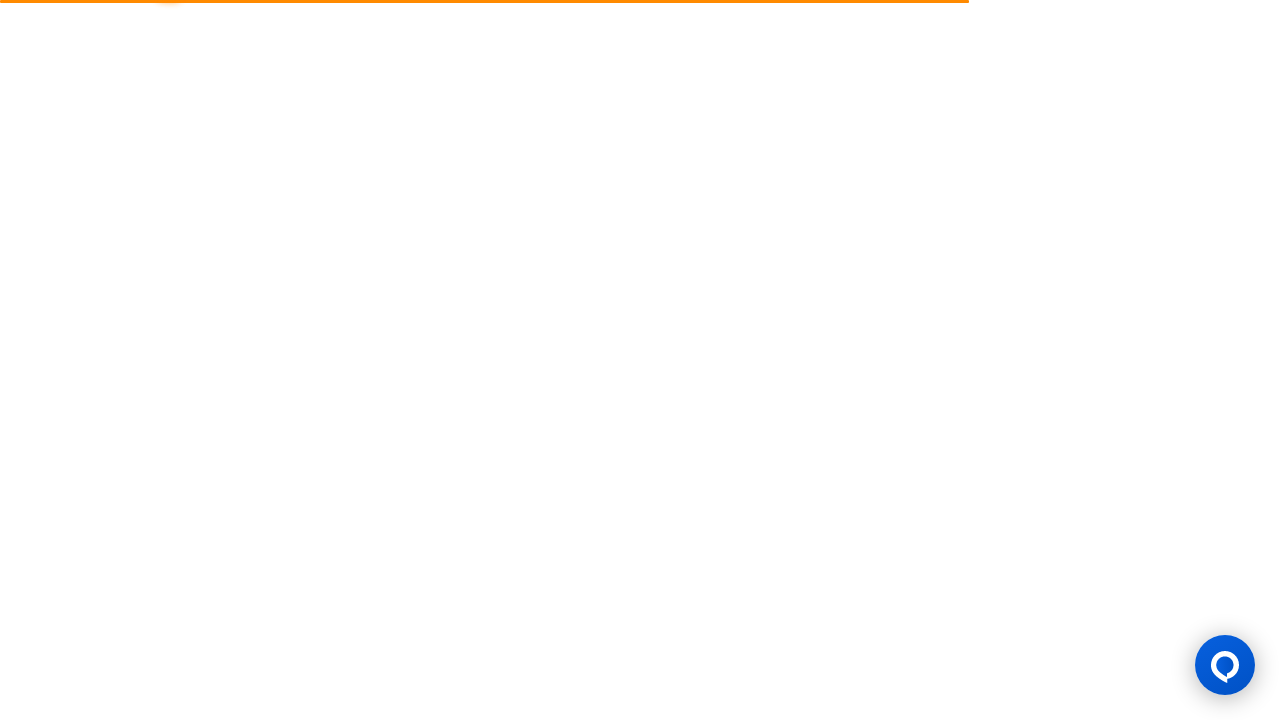

--- FILE ---
content_type: text/html
request_url: https://www.bk8aff.com/home
body_size: 31608
content:
<!DOCTYPE html>


<html lang="en">

    <head>
        <meta charset="utf-8" />
        <!-- dont touch below part in local -->
        <link rel="shortcut icon" href="/favicon.ico" />
        <link rel="apple-touch-icon" href="/public/html/logo/img_logo_150.png">
        <link rel="preload" href="/public/html/images/common_img/loading.gif" as="image">
        <meta id="meta-viewport" name="viewport" content="initial-scale=1.0, width=device-width" />
        <meta name="theme-color" content="#ffffff" />
        <meta name="theme-color" content="#ffffff" media="(prefers-color-scheme: light)" />
        <meta name="theme-color" content="#ffffff" media="(prefers-color-scheme: dark)" />
        <meta name="robots" content="noindex, nofollow">
        


        
        <title>Trusted Online Casino Asia 2025 | Slots & Live Sports Betting</title><meta name="description" content="Play Slots Games, Live Betting, Sportsbook 2025, 918kiss/SCR888. Enjoy Welcome Bonus & Casino Promotion all the year long!">
        
<meta name="google-site-verification" content="ZULh5slJqwsGs9WZhHEJOqA6hhtqa4OyalrirB3SHyY" /><!-- Google tag (gtag.js) --><script async src="https://www.googletagmanager.com/gtag/js?id=G-J20RLVJ0NG"></script><script>  window.dataLayer = window.dataLayer || [];
  function gtag(){dataLayer.push(arguments);}
  gtag('js', new Date());

  gtag('config', 'G-J20RLVJ0NG');
</script>
<script src="/public/html/scripts/custom-event-scripts.js"></script>

<script type="text/javascript">
    (function(c,l,a,r,i,t,y){
        c[a]=c[a]||function(){(c[a].q=c[a].q||[]).push(arguments)};
        t=l.createElement(r);t.async=1;t.src="https://www.clarity.ms/tag/"+i;
        y=l.getElementsByTagName(r)[0];y.parentNode.insertBefore(t,y);
    })(window, document, "clarity", "script", "jewenmt8vp");
</script>

        
        
        
        
        <script>
            // Define a global object if it doesn't exist
            if (typeof global === 'undefined') {
                var global = window;
            }
            window.APP_VERSION = '10.1.23';
        </script>
        <script>
            var newCachedTimeStamp = "1769134805953" || '';
            var cachedTimeStamp = "1769160306926";
            var dynamicWebDataStaticDomains = "";
            var dynamicWebDataDisableStaticDomain = "1";
            var dynamicWebDataIsEnterpriseDomain = "1";
            var dynamicWebDataIsOnMaintenance = "" || '0';
        </script>
        <link rel="manifest" href="/manifest.json" />
        <script id="sp_preflightTranslation"></script>
        
        <style id="ssi_design_tokens">.h1{font-size:36px;}.h2{font-size:32px;}.h3{font-size:24px;}.h4{font-size:20px;}.h5{font-size:18px;}.h6{font-size:16px;}.p{font-size:14px;}.small{font-size:12px;}.xs{font-size:10px;}.xss{font-size:8px;}.Regular{font-family:'AvertaStd-Regular';font-weight:400;}.SemiBold{font-family:'AvertaStd-Semibold';font-weight:400;}.Bold{font-family:'AvertaStd-Bold';font-weight:400;}.Bold{font-family:'AvertaStd-ExtraBold';font-weight:800;}@media (max-width:768px){.h1{font-size:0.73728rem;}.h2{font-size:0.65536rem;}.h3{font-size:0.49152rem;}.h4{font-size:0.4096rem;}.h5{font-size:0.36864rem;}.h6{font-size:0.32768rem;}.p{font-size:0.28672rem;}.small{font-size:0.24576rem;}.xs{font-size:0.2048rem;}.xss{font-size:0.16384rem;}}.global-placeholder{display:block;width:100%;height:100%;background:#0000001a;overflow:hidden;img{max-height:0;opacity:0;transition:opacity 0.2s ease-in;}}.global-placeholder.lazy-load-image-loaded{padding-top:0;img{max-height:none;opacity:1;}}.svg-placeholder{img{opacity:0;transition:opacity 0.2s ease-in;}}.svg-placeholder.lazy-load-image-loaded{img{opacity:1;}}</style>
        

        
        <script id="sp_preConfig">var merchantCode="001";var globMerchantName="BK8";var styleGroup="001";var time="1769074248339";var imagesTemplate={"disabledTemplate":{}};var isInjectComm100=true;var isCustomHotGameSlider=true;var isCustomSlotJson=true;var affHideLivechat=true;var portalSettings={"domain":"www.bolaking.net","staticAssetsEnterpriseDomain":"https://baryon.million-edge.online","name":"BK8","languages":"EN_MY,ZH_MY,ID_ID,TH_TH,MS_MY,EN_ID,EN_TH,VI_VN,EN_VN,EN_SG,ZH_SG,EN_US,ZH_US,EN_KH,KM_KH,ZH_KH,ID_KH,VI_KH,TL_PH,EN_PH,ZH_PH","affLanguages":"EN_MY,ZH_MY,ID_ID,TH_TH,MS_MY,EN_ID,EN_TH,VI_VN,EN_VN,EN_SG,ZH_SG,EN_US,ZH_US,EN_KH,KM_KH,ZH_KH,TL_PH,EN_PH,ZH_PH","defaultLanguage":"EN_US","currencies":"MYR,IDR,THB,VND,SGD,USD,USEUR,KHUSD,KHEUR,PHP","affCurrencies":"MYR,IDR,THB,VND,SGD,USD,USEUR,KHUSD,KHEUR,PHP","defaultCurrency":"USD","telCodes":"60,62,66,84,65,855,63","affTelCodes":"60,62,66,84,65,63","country":"ID","cacheControl":false,"affCurrency":"MYR","specialCasinoSlidingBanner":["MYR"],"showGameMaintenance":true,"footerSpecialDomain":["www.bk8cc.com"],"showMobileFooterHomeOnly":true,"showEmailVerification":true,"showNewBk8App":true,"affWithdrawDisplayIcons":true,"affDisplayWireTransfer":true,"externalSocialMediaTelCode":{"LINE":["66"]},"externalSocialMediaAutoLogin":true,"popupBannerRedirect":{"MYR":{"desktop":"","mobile":""}},"depositOnlineBankDetails":{"THB":true},"showBankBranch":{"MYR":false,"THB":false,"IDR":false,"VND":false},"showRefId":{"MYR":false,"THB":false,"IDR":false,"VND":true},"requiredContent":{"casino-content":true,"new-casino-content":true,"lottery-content":true,"fishing-content":true,"slot-content":true,"sports-content":true,"poker-content":true,"promotion-settings":true,"announcement-style":true,"games-content":true,"racing-content":true,"bingo-content":true},"affiliateLogo":"/public/html/images/aflte-logo.png","facebookLinks":"https://www.facebook.com/bk8asia","instagramLinks":"https://www.instagram.com/bk8asia/","twitterLinks":"https://twitter.com/bk8asia","youtubeLinksMYR":"https://m.youtube.com/channel/UCCDLwuqaLiyoXFSEM3-QGjg\n","youtubeLinksIDR":"https://www.youtube.com/channel/UCJlIbGL8pqYs2nvoXD3lQtA?view_as=subscriber","newMobileRegister":true,"mobileNewTransfer":true,"bankQrEnabled":true,"newSettingTemplate":"1","showWithdrawBankBranch":"1","memberBankAsMandatory":true,"template":"new_bk8","removeBootstrapCss":"Desktop,Mobile,Affiliate","partialTemplate":"Desktop,Mobile,Affiliate","customCss":"Mobile,Affiliate","adPopUp":false,"launcherAllDomain":true,"enableAffDob":false,"enableKYC":true,"affSeoScript":"true","affHomeRobotFollow":"true","popupExpiration":{"IDR":"0.5"},"lineDepositCurrencies":["THB"],"lineImageNumber":4,"lineDepositSupportAccount":"@bk8info","lineDepositUrl":"https://line.me/R/ti/p/%40566ckfrk","officialText":{"en":{"img":"/public/html/images/mobileUi/bg_home_1st_pop_up_banner.png","line1":"Proudly Announce","line2":" JOHN TERRY ","line3":"As BK8 Brand Ambassador","line4":"Official Advertising Partner of <br><span>Real Madrid &amp; Barcelona</span> for <br>2018/2019 La Liga"},"id":{"img":"/public/html/images/mobileUi/bg_home_1st_pop_up_banner.png","line1":"Dengan bangga mengumumkan","line2":" JOHN TERRY ","line3":"sebagai Brand Ambassador BK8","line4":"Official Advertising Partner of <br><span>Real Madrid &amp; Barcelona</span> for <br>2018/2019 La Liga"},"ms":{"img":"/public/html/images/mobileUi/bg_home_1st_pop_up_banner.png","line1":"Dengan bangga mengumumkan","line2":" JOHN TERRY ","line3":"sebagai Brand Ambassador BK8","line4":"Official Advertising Partner of <br><span>Real Madrid &amp; Barcelona</span> for <br>2018/2019 La Liga"},"th":{"img":"/public/html/images/mobileUi/bg_home_1st_pop_up_banner.png","line1":"เราภูมิใจที่จะประกาศว่า","line2":" จอห์น เทอร์รี่ ","line3":"เป็นแบรนด์ แอมบาสเดอร์ของ BK8 อย่างเป็นทางการ","line4":"Official Advertising Partner of <br><span>Real Madrid &amp; Barcelona</span> for <br>2018/2019 La Liga"},"zh-cn":{"img":"/public/html/images/mobileUi/bg_home_1st_pop_up_banner.png","line1":"正式宣布","line2":" JOHN TERRY ","line3":"成为 BK8 新任品牌大使","line4":"Official Advertising Partner of <br><span>Real Madrid &amp; Barcelona</span> for <br>2018/2019 La Liga"},"vi":{"img":"/public/html/images/mobileUi/bg_home_1st_pop_up_banner.png","line1":"Proudly Announce","line2":" JOHN TERRY ","line3":"As BK8 Brand Ambassador","line4":"Official Advertising Partner of <br><span>Real Madrid &amp; Barcelona</span> for <br>2018/2019 La Liga"},"km":{"img":"/public/html/images/mobileUi/bg_home_1st_pop_up_banner.png","line1":"Proudly Announce","line2":" JOHN TERRY ","line3":"As BK8 Brand Ambassador","line4":"Official Advertising Partner of <br><span>Real Madrid &amp; Barcelona</span> for <br>2018/2019 La Liga"}},"upComingMatchesSlideSrc":"https://banner.bk8.in/ui/eventsCallback","defaultHomeLogoImg":"/public/html/images/livetv/livetv_default_home.png","defaultAwayLogoImg":"/public/html/images/livetv/livetv_default_away.png","video_banner":{"EN":"https://banner.bk8.in/ui/images/video/video_desc.png","TH":"https://banner.bk8.in/ui/images/video/video_desc.png","ZH":"https://banner.bk8.in/ui/images/video/video_desc.png","MS":"https://banner.bk8.in/ui/images/video/video_desc.png","ID":"https://banner.bk8.in/ui/images/video/video_desc.png","VI":"https://banner.bk8.in/ui/images/video/video_desc.png"},"vipPortalDomain":["vip.bolaking.zt828.net","www.bk8vip.com","vip.bk8.backup.zt828.net"],"customDomainSetting":"{\"bk8.uat.zt828.net\":{\"template\": \"new_bk8\",\"partialTemplate\": \"Desktop,Mobile\",\"customCss\": \"Mobile,Affiliate\",\"removeBootstrapCss\": \"Desktop,Mobile\"},\"bk8.backup.zt828.net\":{\"template\": \"new_bk8\",\"partialTemplate\": \"Desktop,Mobile\",\"customCss\": \"Mobile,Affiliate\",\"removeBootstrapCss\": \"Desktop,Mobile\"},\"aff.bk8.backup.zt828.net\":{\"template\": \"new_bk8\",\"partialTemplate\": \"Desktop,Mobile,Affiliate\",\"customCss\": \"Desktop,Mobile,Affiliate\",\"removeBootstrapCss\": \"Desktop,Mobile,Affiliate\"}}","gaEnabled":"1","affiliateDomains":{"affiliate.bk8my.com":"https://www.bk8mas.com","affiliate.bk8king.com":"https://www.bk8king.com","EN_TH":"https://aff.bk8thaiofficial.com","TH_TH":"https://aff.bk8thaiofficial.com","EN_VN":"https://aff.bk8vns.com","VI_VN":"https://aff.bk8vns.com","EN_KH":"https://aff.bk8khagn.com/aff","KM_KH":"https://aff.bk8khagn.com/aff"},"enableReloadDepositMethod":true,"linkedMerchant":"bkp","linkedMerchantDomain":{"default":"https://www.bk807poker.com","www.bk807poker.com":"https://www.bk807.com","www.bk809poker.com":"https://www.bk809.com"},"linkedAffMerchantDomain":{"default":"https://aff.bk807poker.com"},"mobileDefaultCategories":"S","hideBK8AppDownloadContent":true,"hideBK8AppMobileDownloadTab":false,"promoSubMenuList":{"EN_MY":[{"id":1,"name":"SportWelcomeBonus","content":"","category":"PM","sref":"promotion","prImg":"/public/html/new_bk8/promotion/sub_menu/promo-nav-banner-EN_MY.jpg"}],"ZH_MY":[{"id":1,"name":"SportWelcomeBonus","content":"","category":"PM","sref":"promotion","prImg":"/public/html/new_bk8/promotion/sub_menu/promo-nav-banner-ZH_MY.jpg"}],"MS_MY":[{"id":1,"name":"SportWelcomeBonus","content":"","category":"PM","sref":"promotion","prImg":"/public/html/new_bk8/promotion/sub_menu/promo-nav-banner-MS_MY.jpg"}],"EN_SG":[{"id":1,"name":"SportWelcomeBonus","content":"","category":"PM","sref":"promotion","prImg":"/public/html/new_bk8/promotion/sub_menu/promo-nav-banner-EN_SG.jpg"}],"ZH_SG":[{"id":1,"name":"SportWelcomeBonus","content":"","category":"PM","sref":"promotion","prImg":"/public/html/new_bk8/promotion/sub_menu/promo-nav-banner-ZH_SG.jpg"}],"EN_TH":[{"id":1,"name":"SportWelcomeBonus","content":"","category":"PM","sref":"promotion({selecting:'SPORTSBOOK'})","prImg":"/public/html/new_bk8/promotion/sub_menu/sportsbook-wb-of-EN_TH.png","prImgHover":"/public/html/new_bk8/promotion/sub_menu/join-now-ov-EN_TH.png"},{"id":2,"name":"SportReloadBonus","content":"","category":"PM","sref":"promotion({selecting:'SPORTSBOOK'})","prImg":"/public/html/new_bk8/promotion/sub_menu/sportsbook-rb-of-EN_TH.png","prImgHover":"/public/html/new_bk8/promotion/sub_menu/join-now-ov-EN_TH.png"},{"id":3,"name":"LiveCashinoWelcomeBonus","content":"","category":"PM","sref":"promotion({selecting:'CASINO'})","prImg":"/public/html/new_bk8/promotion/sub_menu/livecasino-wb-of-EN_TH.png","prImgHover":"/public/html/new_bk8/promotion/sub_menu/join-now-ov-EN_TH.png"},{"id":4,"name":"SlotWelcomeBonus","content":"","category":"PM","sref":"promotion({selecting:'SLOT'})","prImg":"/public/html/new_bk8/promotion/sub_menu/slots-wb-of-EN_TH.png","prImgHover":"/public/html/new_bk8/promotion/sub_menu/join-now-ov-EN_TH.png"},{"id":5,"name":"VipReloadBonus","content":"","category":"PM","sref":"promotion({selecting:'VIP'})","prImg":"/public/html/new_bk8/promotion/sub_menu/vip-rb-of-EN_TH.png","prImgHover":"/public/html/new_bk8/promotion/sub_menu/join-now-ov-EN_TH.png"}],"TH_TH":[{"id":1,"name":"SportWelcomeBonus","content":"","category":"PM","sref":"promotion({selecting:'SPORTSBOOK'})","prImg":"/public/html/new_bk8/promotion/sub_menu/sportsbook-wb-of-TH_TH.png","prImgHover":"/public/html/new_bk8/promotion/sub_menu/join-now-ov-TH_TH.png"},{"id":2,"name":"SportReloadBonus","content":"","category":"PM","sref":"promotion({selecting:'SPORTSBOOK'})","prImg":"/public/html/new_bk8/promotion/sub_menu/sportsbook-rb-of-TH_TH.png","prImgHover":"/public/html/new_bk8/promotion/sub_menu/join-now-ov-TH_TH.png"},{"id":3,"name":"LiveCashinoWelcomeBonus","content":"","category":"PM","sref":"promotion({selecting:'CASINO'})","prImg":"/public/html/new_bk8/promotion/sub_menu/livecasino-wb-of-TH_TH.png","prImgHover":"/public/html/new_bk8/promotion/sub_menu/join-now-ov-TH_TH.png"},{"id":4,"name":"SlotWelcomeBonus","content":"","category":"PM","sref":"promotion({selecting:'SLOT'})","prImg":"/public/html/new_bk8/promotion/sub_menu/slots-wb-of-TH_TH.png","prImgHover":"/public/html/new_bk8/promotion/sub_menu/join-now-ov-TH_TH.png"},{"id":5,"name":"VipReloadBonus","content":"","category":"PM","sref":"promotion({selecting:'VIP'})","prImg":"/public/html/new_bk8/promotion/sub_menu/vip-rb-of-TH_TH.png","prImgHover":"/public/html/new_bk8/promotion/sub_menu/join-now-ov-TH_TH.png"}],"EN_ID":[{"id":1,"name":"SportWelcomeBonus","content":"","category":"PM","sref":"promotion({selecting:'SPORTSBOOK'})","prImg":"/public/html/new_bk8/promotion/sub_menu/sportsbook-wb-of-EN_ID.png","prImgHover":"/public/html/new_bk8/promotion/sub_menu/join-now-ov-EN_ID.png"},{"id":2,"name":"SportReloadBonus","content":"","category":"PM","sref":"promotion({selecting:'SPORTSBOOK'})","prImg":"/public/html/new_bk8/promotion/sub_menu/sportsbook-rb-of-EN_ID.png","prImgHover":"/public/html/new_bk8/promotion/sub_menu/join-now-ov-EN_ID.png"},{"id":3,"name":"LiveCashinoWelcomeBonus","content":"","category":"PM","sref":"promotion({selecting:'CASINO'})","prImg":"/public/html/new_bk8/promotion/sub_menu/livecasino-wb-of-EN_ID.png","prImgHover":"/public/html/new_bk8/promotion/sub_menu/join-now-ov-EN_ID.png"},{"id":4,"name":"SlotWelcomeBonus","content":"","category":"PM","sref":"promotion({selecting:'SLOT'})","prImg":"/public/html/new_bk8/promotion/sub_menu/slots-wb-of-EN_ID.png","prImgHover":"/public/html/new_bk8/promotion/sub_menu/join-now-ov-EN_ID.png"},{"id":5,"name":"VipReloadBonus","content":"","category":"PM","sref":"promotion({selecting:'VIP'})","prImg":"/public/html/new_bk8/promotion/sub_menu/vip-rb-of-EN_ID.png","prImgHover":"/public/html/new_bk8/promotion/sub_menu/join-now-ov-EN_ID.png"}],"ID_ID":[{"id":1,"name":"SportWelcomeBonus","content":"","category":"PM","sref":"promotion({selecting:'SPORTSBOOK'})","prImg":"/public/html/new_bk8/promotion/sub_menu/sportsbook-wb-of-ID_ID.png","prImgHover":"/public/html/new_bk8/promotion/sub_menu/join-now-ov-ID_ID.png"},{"id":2,"name":"SportReloadBonus","content":"","category":"PM","sref":"promotion({selecting:'SPORTSBOOK'})","prImg":"/public/html/new_bk8/promotion/sub_menu/sportsbook-rb-of-ID_ID.png","prImgHover":"/public/html/new_bk8/promotion/sub_menu/join-now-ov-ID_ID.png"},{"id":3,"name":"LiveCashinoWelcomeBonus","content":"","category":"PM","sref":"promotion({selecting:'CASINO'})","prImg":"/public/html/new_bk8/promotion/sub_menu/livecasino-wb-of-ID_ID.png","prImgHover":"/public/html/new_bk8/promotion/sub_menu/join-now-ov-ID_ID.png"},{"id":4,"name":"SlotWelcomeBonus","content":"","category":"PM","sref":"promotion({selecting:'SLOT'})","prImg":"/public/html/new_bk8/promotion/sub_menu/slots-wb-of-ID_ID.png","prImgHover":"/public/html/new_bk8/promotion/sub_menu/join-now-ov-ID_ID.png"},{"id":5,"name":"VipReloadBonus","content":"","category":"PM","sref":"promotion({selecting:'VIP'})","prImg":"/public/html/new_bk8/promotion/sub_menu/vip-rb-of-ID_ID.png","prImgHover":"/public/html/new_bk8/promotion/sub_menu/join-now-ov-ID_ID.png"}],"EN_US":[{"id":1,"name":"SportWelcomeBonus","content":"","category":"PM","sref":"promotion","prImg":"/public/html/new_bk8/promotion/sub_menu/promo-nav-banner-EN_MY.jpg"}],"ZH_US":[{"id":1,"name":"SportWelcomeBonus","content":"","category":"PM","sref":"promotion","prImg":"/public/html/new_bk8/promotion/sub_menu/promo-nav-banner-ZH_MY.jpg"}],"EN_KH":[{"id":1,"name":"SportWelcomeBonus","content":"","category":"PM","sref":"promotion","prImg":"/public/html/new_bk8/promotion/sub_menu/promo-nav-banner-EN_KH.jpg"}],"ZH_KH":[{"id":1,"name":"SportWelcomeBonus","content":"","category":"PM","sref":"promotion","prImg":"/public/html/new_bk8/promotion/sub_menu/promo-nav-banner-ZH_KH.jpg"}],"KM_KH":[{"id":1,"name":"SportWelcomeBonus","content":"","category":"PM","sref":"promotion","prImg":"/public/html/new_bk8/promotion/sub_menu/promo-nav-banner-KM_KH.jpg"}],"ID_KH":[{"id":1,"name":"SportWelcomeBonus","content":"","category":"PM","sref":"promotion","prImg":"/public/html/new_bk8/promotion/sub_menu/promo-nav-banner-EN_KH.jpg"}],"TH_KH":[{"id":1,"name":"SportWelcomeBonus","content":"","category":"PM","sref":"promotion","prImg":"/public/html/new_bk8/promotion/sub_menu/promo-nav-banner-EN_KH.jpg"}],"VI_KH":[{"id":1,"name":"SportWelcomeBonus","content":"","category":"PM","sref":"promotion","prImg":"/public/html/new_bk8/promotion/sub_menu/promo-nav-banner-EN_KH.jpg"}]},"receiptNotMandatoryChannels":{"VND":["A","D"]},"referralPackage":[{"img":"public/new_bk8/content/images/newSetting/referral-ticket-1.png","MYR":"MYR 5","SGD":"SGD 5","THB":"THB 50","IDR":"IDR 15.000","VND":"VND 50","dww_MYR":"50","dww_THB":"500","dww_IDR":"150.000","dww_VND":"500","bonus":"50","minDeposit":"50","maxBonus":"1000","turnover":"5x"}],"referralShareMsgDomain":"https://www.bk8play.asia/auto-language","referralOption":{"MYR":{"img":"public/new_bk8/content/images/newSetting/referral-ticket-1.png","dww":"50","bonus":"50","minDeposit":"50","maxBonus":"1000","turnover":"5x","en":{"amount":"FREE MYR 38","msg":"Welcome to BK8! Your friend has invited you to join the fun at BK8. Click on the link below and enjoy MYR 38 when you deposit now using the promo code LOVEBK8! We can’t wait to share exciting offers with you.\n\n[URL]","details":"<div class=\"ticketDesc\"><div>Turnover</div><span>5x</span></div><div class=\"ticketDesc\"><div>Deposit</div><span>MYR 50</span>","promotionRedirectLink":"/promotion"},"zh-cn":{"amount":"免费MYR 38","msg":"欢迎来到BK8！您的朋友邀请您参加BK8⼀同尽兴。点击下⾯的链接并在存款时使⽤促销代码LOVEBK8⽴即享有MYR 38奖⾦！我们迫不及待想与您分享扣⼈⼼弦的优惠。\n\n[URL]","details":"<div class=\"ticketDesc\"><div>流水</div><span>5x</span></div><div class=\"ticketDesc\"><div>存款</div><span>MYR 50</span>","promotionRedirectLink":"/promotion"},"zh-tw":{"amount":"免费MYR 38","msg":"欢迎来到BK8！您的朋友邀请您参加BK8⼀同尽兴。点击下⾯的链接并在存款时使⽤促销代码LOVEBK8⽴即享有MYR 38奖⾦！我们迫不及待想与您分享扣⼈⼼弦的优惠。\n\n[URL]","details":"<div class=\"ticketDesc\"><div>流水</div><span>5x</span></div><div class=\"ticketDesc\"><div>存款</div><span>MYR 50</span>","promotionRedirectLink":"/promotion"},"ms":{"amount":"PERCUMA MYR 38","msg":"Selamat datang ke BK8! Rakan anda menjemput anda untuk menyertai keseronokan di BK8. Klik pada pautan di bawah dan nikmati MYR 38 apabila anda membuat deposit menggunakan kod promo LOVEBK8! Kami tidak sabar untuk berkongsi tawaran menarik dengan anda.\n\n[URL]","details":"<div class=\"ticketDesc\"><div>Turnover</div><span>5x</span></div><div class=\"ticketDesc\"><div>Deposit</div><span>MYR 50</span>","promotionRedirectLink":"/promotion"},"th":{"amount":"ฟรี 38 MYR","msg":"ยินดีต้อนรับสู่ BK8! เพื่อนของคุณชวนคุณมาร่วมสนุกที่ BK8 คลิกที่ลิงค์ด้านล่างและรับเงิน 38 MYR เมื่อคุณฝากเงินตอนนี้โดยใช้รหัสโปรโมชั่น LOVEBK8! เรารอที่จะแบ่งปันข้อเสนอพิเศษกับคุณ\n\n[URL]","details":"<div class=\"ticketDesc\"><div>ยอดเทิร์นโอเวอร์</div><span>5x</span></div><div class=\"ticketDesc\"><div>ฝากเงิน</div><span>MYR 50</span>","promotionRedirectLink":"/promotion"},"id":{"amount":"FREE MYR 38","msg":"Selamat datang di BK8! Teman anda mengundang untuk bergabung di BK8. Klik pada link dibawah ini dan nikmati bonus MYR 38 apabila anda deposit sekarang dengan kode LOVEBK8! Kami tidak sabar untuk memberikan anda berbagai promosi menarik.\n\n[URL]","details":"<div class=\"ticketDesc\"><div>Turnover</div><span>5x</span></div><div class=\"ticketDesc\"><div>Deposit</div><span>MYR 50</span>","promotionRedirectLink":"/promotion"},"vi":{"amount":"MIỄN PHÍ 38 MYR","msg":"Chào mừng bạn tới BK8! Bạn của bạn đã mời bạn tham gia giải trí tại BK8. Click vào đường link bên dưới và tận hưởng 38 MYR khi bạn gửi tiền ngay bây giờ bằng mã khuyến mãi LOVEBK8! Rất nóng lòng được chia sẻ những ưu đãi hấp dẫn với bạn!\n\n[URL]","details":"<div class=\"ticketDesc\"><div>Doanh thu cược</div><span>5x</span></div><div class=\"ticketDesc\"><div>Tiền gửi</div><span>MYR 50</span>","promotionRedirectLink":"/promotion"}},"SGD":{"img":"public/new_bk8/content/images/newSetting/referral-ticket-1.png","dww":"50","bonus":"50","minDeposit":"50","maxBonus":"1000","turnover":"5x","en":{"amount":"FREE SGD 38","msg":"Welcome to BK8! Your friend has invited you to join the fun at BK8. Click on the link below and enjoy SGD 38 when you deposit now using the promo code LOVEBK8! We can’t wait to share exciting offers with you.\n\n[URL]","details":"<div class=\"ticketDesc\"><div>Turnover</div><span>5x</span></div><div class=\"ticketDesc\"><div>Deposit</div><span>SGD 50</span>","promotionRedirectLink":"/promotion"},"zh-cn":{"amount":"免费SGD 38","msg":"欢迎来到BK8！您的朋友邀请您参加BK8⼀同尽兴。点击下⾯的链接并在存款时使⽤促销代码LOVEBK8⽴即享有SGD 38奖⾦！我们迫不及待想与您分享扣⼈⼼弦的优惠。\n\n[URL]","details":"<div class=\"ticketDesc\"><div>流水</div><span>5x</span></div><div class=\"ticketDesc\"><div>存款</div><span>SGD 50</span>","promotionRedirectLink":"/promotion"},"zh-tw":{"amount":"免费SGD 38","msg":"欢迎来到BK8！您的朋友邀请您参加BK8⼀同尽兴。点击下⾯的链接并在存款时使⽤促销代码LOVEBK8⽴即享有SGD 38奖⾦！我们迫不及待想与您分享扣⼈⼼弦的优惠。\n\n[URL]","details":"<div class=\"ticketDesc\"><div>流水</div><span>5x</span></div><div class=\"ticketDesc\"><div>存款</div><span>SGD 50</span>","promotionRedirectLink":"/promotion"},"ms":{"amount":"PERCUMA SGD 38","msg":"Selamat datang ke BK8! Rakan anda menjemput anda untuk menyertai keseronokan di BK8. Klik pada pautan di bawah dan nikmati SGD 38 apabila anda membuat deposit menggunakan kod promo LOVEBK8! Kami tidak sabar untuk berkongsi tawaran menarik dengan anda.\n\n[URL]","details":"<div class=\"ticketDesc\"><div>Turnover</div><span>5x</span></div><div class=\"ticketDesc\"><div>Deposit</div><span>SGD 50</span>","promotionRedirectLink":"/promotion"},"th":{"amount":"ฟรี 38 SGD","msg":"ยินดีต้อนรับสู่ BK8! เพื่อนของคุณชวนคุณมาร่วมสนุกที่ BK8 คลิกที่ลิงค์ด้านล่างและรับเงิน 38 SGD เมื่อคุณฝากเงินตอนนี้โดยใช้รหัสโปรโมชั่น LOVEBK8! เรารอที่จะแบ่งปันข้อเสนอพิเศษกับคุณ\n\n[URL]","details":"<div class=\"ticketDesc\"><div>ยอดเทิร์นโอเวอร์</div><span>5x</span></div><div class=\"ticketDesc\"><div>ฝากเงิน</div><span>SGD 50</span>","promotionRedirectLink":"/promotion"},"id":{"amount":"FREE SGD 38","msg":"Selamat datang di BK8! Teman anda mengundang untuk bergabung di BK8. Klik pada link dibawah ini dan nikmati bonus SGD 38 apabila anda deposit sekarang dengan kode LOVEBK8! Kami tidak sabar untuk memberikan anda berbagai promosi menarik.\n\n[URL]","details":"<div class=\"ticketDesc\"><div>Turnover</div><span>5x</span></div><div class=\"ticketDesc\"><div>Deposit</div><span>SGD 50</span>","promotionRedirectLink":"/promotion"},"vi":{"amount":"MIỄN PHÍ 38 SGD","msg":"Chào mừng bạn tới BK8! Bạn của bạn đã mời bạn tham gia giải trí tại BK8. Click vào đường link bên dưới và tận hưởng 38 SGD khi bạn gửi tiền ngay bây giờ bằng mã khuyến mãi LOVEBK8! Rất nóng lòng được chia sẻ những ưu đãi hấp dẫn với bạn!\n\n[URL]","details":"<div class=\"ticketDesc\"><div>Doanh thu cược</div><span>5x</span></div><div class=\"ticketDesc\"><div>Tiền gửi</div><span>SGD 50</span>","promotionRedirectLink":"/promotion"}},"THB":{"img":"public/new_bk8/content/images/newSetting/referral-ticket-1.png","dww":"500","bonus":"50","minDeposit":"50","maxBonus":"1000","turnover":"5x","en":{"amount":"Free credit 50THB","msg":"Link Copied: Welcome to [MERCHANT]! Your friend has invited you to join the fun at [MERCHANT]. Click on the link below and enjoy [BONUS] free bets now! We can’t wait to share exciting offers with you.\n\n[URL]","details":"<div class=\"ticketDesc\">Deposit 300 THB</div><div class=\"ticketDesc\">Before withdrawing</div>"},"zh-cn":{"amount":"免费彩金50THB","msg":"链接已复制：欢迎来到[MERCHANT]！您的朋友 邀请您加入[MERCHANT]的大本营。点击此链接并享有免费彩金[BONUS]！仅限通过此链接申请方可领免费彩金！再次感谢您的加入，更多的惊喜等待您！立刻开启您的BK8 探索旅程！\n\n[URL]","details":"<div class=\"ticketDesc\"><div>流水</div><span>5x</span></div><div class=\"ticketDesc\"><div>出款要求</div><span>300</span>"},"zh-tw":{"amount":"免费彩金50THB","msg":"链接已复制：欢迎来到[MERCHANT]！您的朋友 邀请您加入[MERCHANT]的大本营。点击此链接并享有免费彩金[BONUS]！仅限通过此链接申请方可领免费彩金！再次感谢您的加入，更多的惊喜等待您！立刻开启您的BK8 探索旅程！\n\n[URL]","details":"<div class=\"ticketDesc\"><div>流水</div><span>5x</span></div><div class=\"ticketDesc\"><div>出款要求</div><span>300</span>"},"ms":{"amount":"FREE BET 50THB","msg":"Pautan disalin: Selamat ke [MERCHANT]! Kawan anda telah mengajak anda bergabung di [MERCHANT]. Klik pada pautan dibawah ini dan dapatkan Freebet [BONUS] sekarang! Kami tidak sabar memberikan anda penawaran yang terbaik kami.\n\n[URL]","details":"<div class=\"ticketDesc\"><div>Turnover</div><span>5x</span></div><div class=\"ticketDesc\"><div>Deposit semasa pengeluaran</div><span>300</span>"},"th":{"amount":"โบนัสเครดิตฟรี 50 บาท","msg":"คัดลอกลิงค์: ยินดีต้อนรับสู่ [MERCHANT]! เพื่อนของคุณ ได้เรียนเชิญคุณมาเป็นส่วนหนึ่งของ [MERCHANT]. คลิกลิงก์ด้านล่างเพื่อรวมสนุก [BONUS] เดิมพันฟรีตอนนี้! เรายินดีที่จะมีคุณเข้าร่วมและเราไม่สามารถรอที่จะแบ่งปันข้อเสนอที่น่าตื่นเต้นกับคุณได้อีกต่อไป\n\n[URL]","details":"<div class=\"ticketDesc\"></div><div class=\"ticketDesc\"><div>ฝาก 300 บาท</div><span>ก่อนทำการถอน</span>"},"id":{"amount":"FREE BET 50THB","msg":"Link Copied: Selamat dating di [MERCHANT]! Kawan anda telah mengajak anda bergabung di [MERCHANT]. Klik pada tautan dibawa ini dan dapatkan Freebet [BONUS] sekarang! Kami tidak sabar memberikan anda penawaran terbaik kami.\n\n[URL]","details":"<div class=\"ticketDesc\"><div>Turnover</div><span>5x</span></div><div class=\"ticketDesc\"><div>Deposit yang diperlukan</div><span>300</span>"},"vi":{"amount":"FREE BET 50THB","msg":"Đường dẫn được sao chép: Chào mừng đến với [MERCHANT]! Bạn đã được mời từ, Nhấp vào liên kết dưới và nhận [BONUS] cược miễn phí ngay!\n\n[URL]","details":"<div class=\"ticketDesc\"><div>Doanh thu</div><span>5x</span></div><div class=\"ticketDesc\"><div>Yêu cầu nạp khi rút tiền</div><span>300</span>"}},"IDR":{"img":"public/new_bk8/content/images/newSetting/referral-ticket-1.png","dww":"150.000","bonus":"50","minDeposit":"50","maxBonus":"1000","turnover":"5x","en":{"amount":"Weekly Cashback","msg":"Link Copied: Welcome to [MERCHANT]! Your friend has invited you to [MERCHANT]. Click on below link and enjoy Weekly Cashback 15.8% Up To RP 2.680.000! We cannot wait to offer you other promotions.\n\n[URL]","details":"<div class=\"ticketDesc\" style=\"max-width: 90%;\">Cashback Mingguan Up To <br>RP 2.680.000</div>","details-app":"Cashback Mingguan Up To RP 2.680.000"},"zh-cn":{"amount":"Weekly Cashback","msg":"链接已复制：欢迎来到[MERCHANT]！您的朋友 邀请您加入[MERCHANT]的大本营。点击此链接并享有Weekly Cashback 15.8%高达RP 2.680.000！仅限通过此链接申请方可领免费彩金！再次感谢您的加入，更多的惊喜等待您！立刻开启您的BK8 探索旅程！\n\n[URL]","details":"<div class=\"ticketDesc\" style=\"max-width: 90%;\">Cashback Mingguan Up To <br>RP 2.680.000</div>","details-app":"Cashback Mingguan Up To RP 2.680.000"},"zh-tw":{"amount":"Weekly Cashback","msg":"链接已复制：欢迎来到[MERCHANT]！您的朋友 邀请您加入[MERCHANT]的大本营。点击此链接并享有Weekly Cashback 15.8%高达RP 2.680.000！仅限通过此链接申请方可领免费彩金！再次感谢您的加入，更多的惊喜等待您！立刻开启您的BK8 探索旅程！\n\n[URL]","details":"<div class=\"ticketDesc\" style=\"max-width: 90%;\">Cashback Mingguan Up To <br>RP 2.680.000</div>","details-app":"Cashback Mingguan Up To RP 2.680.000"},"ms":{"amount":"Weekly Cashback","msg":"Pautan disalin: Selamat ke [MERCHANT]! Kawan anda telah mengajak anda bergabung di [MERCHANT]. Klik pada pautan dibawah ini dan dapatkan Weekly Cashback 15.8% sehingga RP 2.680.000 sekarang! Kami tidak sabar memberikan anda penawaran yang terbaik kami.\n\n[URL]","details":"<div class=\"ticketDesc\" style=\"max-width: 90%;\">Cashback Mingguan Up To <br>RP 2.680.000</div>","details-app":"Cashback Mingguan Up To RP 2.680.000"},"th":{"amount":"Weekly Cashback","msg":"คัดลอกลิงค์: ยินดีต้อนรับสู่ [MERCHANT]! เพื่อนของคุณ ได้เรียนเชิญคุณมาเป็นส่วนหนึ่งของ [MERCHANT]. คลิกลิงก์ด้านล่างเพื่อรวมสนุก Weekly Cashback 15.8% สูงถึง RP 2.680.000 เดิมพันฟรีตอนนี้! เรายินดีที่จะมีคุณเข้าร่วมและเราไม่สามารถรอที่จะแบ่งปันข้อเสนอที่น่าตื่นเต้นกับคุณได้อีกต่อไป\n\n[URL]","details":"<div class=\"ticketDesc\" style=\"max-width: 90%;\">Cashback Mingguan Up To <br>RP 2.680.000</div>","details-app":"Cashback Mingguan Up To RP 2.680.000"},"id":{"amount":"Weekly Cashback","msg":"Link Copied: Selamat bergabung di [MERCHANT]! Kawan anda telah mengajak anda bergabung di [MERCHANT]. Klik pada tautan dibawah ini dan nikmati Cashback Mingguan 15.8% sampai dengan RP 2.680.000 sekarang! Kami tidak sabar memberikan anda penawaran menarik lainnya.\n\n[URL]","details":"<div class=\"ticketDesc\" style=\"max-width: 90%;\">Cashback Mingguan Up To <br>RP 2.680.000</div>","details-app":"Cashback Mingguan Up To RP 2.680.000"},"vi":{"amount":"Weekly Cashback","msg":"Đường dẫn được sao chép: Chào mừng đến với [MERCHANT]! Bạn đã được mời từ, Nhấp vào liên kết dưới và nhận Weekly Cashback 15.8% lên đến RP 2.680.000 cược miễn phí ngay!\n\n[URL]","details":"<div class=\"ticketDesc\" style=\"max-width: 90%;\">Cashback Mingguan Up To <br>RP 2.680.000</div>","details-app":"Cashback Mingguan Up To RP 2.680.000"}},"VND":{"img":"public/new_bk8/content/images/newSetting/referral-ticket-1.png","dww":"0","bonus":"200","minDeposit":"50","maxBonus":"1000","turnover":"1x","en":{"amount":"FREEBET 200VND","msg":"Welcome to [MERCHANT]! You have received an invitation from your friend. Click on the link below to sign up and get an exclusive welcome bonus!\n\n[URL]","details":"<div class=\"ticketDesc\"><div>Turnover</div><span>1x</span></div><div class=\"ticketDesc\"><div>Deposit when withdrawal</div><span>0</span>","promotionRedirectLink":"/promotion"},"zh-cn":{"amount":"免费彩金200VND","msg":"链接已复制：欢迎来到[MERCHANT]！您的朋友 邀请您加入[MERCHANT]的大本营。点击此链接并享有免费彩金[BONUS]！仅限通过此链接申请方可领免费彩金！再次感谢您的加入，更多的惊喜等待您！立刻开启您的BK8 探索旅程！\n\n[URL]","details":"<div class=\"ticketDesc\"><div>流水</div><span>1x</span></div><div class=\"ticketDesc\"><div>出款要求</div><span>0</span>","promotionRedirectLink":"/promotion"},"zh-tw":{"amount":"免费彩金200VND","msg":"链接已复制：欢迎来到[MERCHANT]！您的朋友 邀请您加入[MERCHANT]的大本营。点击此链接并享有免费彩金[BONUS]！仅限通过此链接申请方可领免费彩金！再次感谢您的加入，更多的惊喜等待您！立刻开启您的BK8 探索旅程！\n\n[URL]","details":"<div class=\"ticketDesc\"><div>流水</div><span>1x</span></div><div class=\"ticketDesc\"><div>出款要求</div><span>0</span>","promotionRedirectLink":"/promotion"},"ms":{"amount":"FREEBET 200VND","msg":"Pautan disalin: Selamat ke [MERCHANT]! Kawan anda telah mengajak anda bergabung di [MERCHANT]. Klik pada pautan dibawah ini dan dapatkan Freebet [BONUS] sekarang! Kami tidak sabar memberikan anda penawaran yang terbaik kami.\n\n[URL]","details":"<div class=\"ticketDesc\"><div>Turnover</div><span>1x</span></div><div class=\"ticketDesc\"><div>Deposit semasa pengeluaran</div><span>0</span>","promotionRedirectLink":"/promotion"},"th":{"amount":"FREEBET 200VND","msg":"คัดลอกลิงค์: ยินดีต้อนรับสู่ [MERCHANT]! เพื่อนของคุณ ได้เรียนเชิญคุณมาเป็นส่วนหนึ่งของ [MERCHANT]. คลิกลิงก์ด้านล่างเพื่อรวมสนุก [BONUS] เดิมพันฟรีตอนนี้! เรายินดีที่จะมีคุณเข้าร่วมและเราไม่สามารถรอที่จะแบ่งปันข้อเสนอที่น่าตื่นเต้นกับคุณได้อีกต่อไป\n\n[URL]","details":"<div class=\"ticketDesc\"><div>ยอดเทิร์นโอเวอร์</div><span>1x</span></div><div class=\"ticketDesc\"><div>ยอดฝากก่อนการถอน</div><span>0</span>","promotionRedirectLink":"/promotion"},"id":{"amount":"FREEBET 200VND","msg":"Link Copied: Selamat dating di [MERCHANT]! Kawan anda telah mengajak anda bergabung di [MERCHANT]. Klik pada tautan dibawa ini dan dapatkan Freebet [BONUS] sekarang! Kami tidak sabar memberikan anda penawaran terbaik kami.\n\n[URL]","details":"<div class=\"ticketDesc\"><div>Turnover</div><span>1x</span></div><div class=\"ticketDesc\"><div>Deposit yang diperlukan</div><span>0</span>","promotionRedirectLink":"/promotion"},"vi":{"amount":"MIỄN PHÍ 200VND","msg":"Chào mừng đến với [MERCHANT]! Bạn đã nhận được lời mời từ người bạn của mình. Nhấp vào liên kết bên dưới để đăng ký và nhận ngay thưởng chào mừng hấp dẫn!\n\n[URL]","details":"<div class=\"ticketDesc\"><div>Doanh thu</div><span>1x</span></div><div class=\"ticketDesc\"><div>Yêu cầu nạp khi rút tiền</div><span>0</span>","promotionRedirectLink":"/promotion"}},"USD":{"img":"public/new_bk8/content/images/newSetting/referral-ticket-1.png","dww":"50","bonus":"50","minDeposit":"50","maxBonus":"1000","turnover":"5x","en":{"msg":"Welcome to BK8! Your friend has invited you to join the fun at BK8. Click on the link below and enjoy up to USD 100 when you deposit now! We can’t wait to share exciting offers with you.\n\n[URL]","promotionRedirectLink":"/promotion"},"zh-cn":{"msg":"欢迎光临 BK8！ 您的朋友已邀请您加入BK8一同共享欢乐时光。 立即点击下方链接享有高达USD 100的存款奖金！更多令人振奋的优惠活动正等着您！\n\n[URL]","promotionRedirectLink":"/promotion"},"zh-tw":{"msg":"歡迎光臨 BK8！您的朋友已邀請您加入BK8一同共享歡樂時光。立即點擊下方鏈接享有高達USD 100的存款獎金！更多令人振奮的優惠活動正等著您！\n\n[URL]","promotionRedirectLink":"/promotion"},"th":{"msg":"ต้อนรับสู่ BK8! เพื่อนของคุณได้เชิญคุณมาร่วมสนุกที่ BK8 คลิกที่ลิงค์ด้านล่างและสนุกได้ถึง USD 100 เมื่อคุณฝากเงินตอนนี้! เราแทบรอไม่ไหวที่จะแบ่งปันข้อเสนอที่น่าตื่นเต้นกับคุณ\n\n[URL]","promotionRedirectLink":"/promotion"}},"EUR":{"img":"public/new_bk8/content/images/newSetting/referral-ticket-1.png","dww":"50","bonus":"50","minDeposit":"50","maxBonus":"1000","turnover":"5x","en":{"msg":"Welcome to BK8! Your friend has invited you to join the fun at BK8. Click on the link below and enjoy up to EUR 100 when you deposit now! We can’t wait to share exciting offers with you.\n\n[URL]","promotionRedirectLink":"/promotion"},"zh-cn":{"msg":"欢迎光临 BK8！ 您的朋友已邀请您加入BK8一同共享欢乐时光。 立即点击下方链接享有高达EUR 100的存款奖金！更多令人振奋的优惠活动正等着您！\n\n[URL]","promotionRedirectLink":"/promotion"},"zh-tw":{"msg":"歡迎光臨 BK8！您的朋友已邀請您加入BK8一同共享歡樂時光。立即點擊下方鏈接享有高達EUR 100的存款獎金！更多令人振奮的優惠活動正等著您！\n\n[URL]","promotionRedirectLink":"/promotion"},"th":{"msg":"ต้อนรับสู่ BK8! เพื่อนของคุณได้เชิญคุณมาร่วมสนุกที่ BK8 คลิกที่ลิงค์ด้านล่างและสนุกได้ถึง EUR 100 เมื่อคุณฝากเงินตอนนี้! เราแทบรอไม่ไหวที่จะแบ่งปันข้อเสนอที่น่าตื่นเต้นกับคุณ\n\n[URL]","promotionRedirectLink":"/promotion"}},"KHUSD":{"img":"public/new_bk8/content/images/newSetting/referral-ticket-1.png","dww":"50","bonus":"50","minDeposit":"50","maxBonus":"1000","turnover":"5x","en":{"msg":"Welcome to BK8! Your friend has invited you to join the fun at BK8. Click the link below and enjoy USD 8 when you deposit now using the promo code KHLOVEBK8! We can't wait to share exciting offers with you.\n\n[URL]","promotionRedirectLink":"/promotion"},"km":{"msg":"សូមស្វាគមន៍មកកាន់ BK8! មិត្តភក្តិរបស់អ្នកបានអញ្ជើញអ្នកឲ្យចូលរួមសប្បាយជាមួយនឹងគេហទំព័រ BK8។ សូមចុចលើតំណភ្ជាប់ខាងក្រោម និងរីករាយទទួលទឹកប្រាក់ USD 8 នៅពេលអ្នកដាក់ប្រាក់ឥឡូវនេះដោយប្រើប្រូម៉ូកូដ KHLOVEBK8! ពួកយើងពិតជាមិនអាចទន្ទឹងរងចាំក្នុងការចែករំលែកនូវការផ្ដល់ជូនដ៏អស្ចារ្យជាមួយអ្នកបាននោះទេ។","promotionRedirectLink":"/promotion"}},"KHEUR":{"img":"public/new_bk8/content/images/newSetting/referral-ticket-1.png","dww":"50","bonus":"50","minDeposit":"50","maxBonus":"1000","turnover":"5x","en":{"msg":"Welcome to BK8! Your friend has invited you to join the fun at BK8. Click the link below and enjoy USD 8 when you deposit now using the promo code KHLOVEBK8! We can't wait to share exciting offers with you.\n\n[URL]","promotionRedirectLink":"/promotion"},"km":{"msg":"សូមស្វាគមន៍មកកាន់ BK8! មិត្តភក្តិរបស់អ្នកបានអញ្ជើញអ្នកឲ្យចូលរួមសប្បាយជាមួយនឹងគេហទំព័រ BK8។ សូមចុចលើតំណភ្ជាប់ខាងក្រោម និងរីករាយទទួលទឹកប្រាក់ USD 8 នៅពេលអ្នកដាក់ប្រាក់ឥឡូវនេះដោយប្រើប្រូម៉ូកូដ KHLOVEBK8! ពួកយើងពិតជាមិនអាចទន្ទឹងរងចាំក្នុងការចែករំលែកនូវការផ្ដល់ជូនដ៏អស្ចារ្យជាមួយអ្នកបាននោះទេ។","promotionRedirectLink":"/promotion"}}},"appDownload":{"slides":[{"src":"public/html/new_bk8/home-download-bk8/bk8-homepage-app-download.png","EN_MY":"HIGHER SECURITY KNOTS","ZH_MY":"更高安全系数","MS_MY":"TAHAP KESELAMATAN YANG LEBIH TINGGI","EN_SG":"HIGHER SECURITY KNOTS","ZH_SG":"更高安全系数","ID_ID":"KEAMANAN TINGKAT TERTINGGI","EN_ID":"HIGHER SECURITY KNOTS","TH_TH":"ความปลอดภัยระดับสูงสุด","EN_TH":"HIGHER SECURITY KNOTS","VI_VN":"BẢO MẬT TUYỆT ĐỐI","EN_VN":"HIGHER SECURITY KNOTS","EN_US":"HIGHER SECURITY KNOTS","ZH_US":"更高安全系数","EN_KH":"HIGHER SECURITY KNOTS","KM_KH":"ប្រព័ន្ធសុវត្ថិភាពខ្ពស់","ZH_KH":"更高安全系数","ID_KH":"KEAMANAN TINGKAT TERTINGGI","VI_KH":"BẢO MẬT TUYỆT ĐỐI","TH_KH":"ความปลอดภัยระดับสูงสุด"},{"src":"public/html/new_bk8/home-download-bk8/bk8-homepage-app-download-deposit.png","EN_MY":"EXPRESS LOGIN","ZH_MY":"快捷登入","MS_MY":"EXPRESS LOGIN","EN_SG":"EXPRESS LOGIN","ZH_SG":"快捷登入","ID_ID":"EXPRESS LOGIN","EN_ID":"EXPRESS LOGIN","TH_TH":"ล็อกอินด่วน","EN_TH":"EXPRESS LOGIN","VI_VN":"ĐĂNG NHẬP TỐC ĐỘ","EN_VN":"EXPRESS LOGIN","EN_US":"EXPRESS LOGIN","ZH_US":"快捷登入","EN_KH":"EXPRESS LOGIN","KM_KH":"ការបង្ហាញការចូល","ZH_KH":"快捷登入","ID_KH":"EXPRESS LOGIN","VI_KH":"ĐĂNG NHẬP TỐC ĐỘ","TH_KH":"ล็อกอินด่วน"},{"src":"public/html/new_bk8/home-download-bk8/bk8-homepage-app-download-sports.png","EN_MY":"SCAN TO PLAY","ZH_MY":"扫描进入游戏","MS_MY":"IMBASKAN UNTUK BERMAIN","EN_SG":"SCAN TO PLAY","ZH_SG":"扫描进入游戏","ID_ID":"SCAN TO PLAY","EN_ID":"SCAN TO PLAY","TH_TH":"สแกน เพื่อ เล่น","EN_TH":"SCAN TO PLAY","VI_VN":"QUÉT ĐỂ CHƠI","EN_VN":"SCAN TO PLAY","EN_US":"SCAN TO PLAY","ZH_US":"扫描进入游戏","EN_KH":"SCAN TO PLAY","KM_KH":"ស្គែនដើម្បីចំណាយ","ZH_KH":"扫描进入游戏","ID_KH":"SCAN TO PLAY","VI_KH":"QUÉT ĐỂ CHƠI","TH_KH":"สแกน เพื่อ เล่น"},{"src":"public/html/new_bk8/home-download-bk8/bk8-homepage-app-download-slots.png","EN_MY":"PERSONALIZE YOUR EXPERIENCE","ZH_MY":"个性化您的游戏体验","MS_MY":"PEMPERIBADIAN PENGALAMAN ANDA","EN_SG":"PERSONALIZE YOUR EXPERIENCE","ZH_SG":"个性化您的游戏体验","ID_ID":"PERSONALISASI PENGALAMAN ANDA","EN_ID":"PERSONALIZE YOUR EXPERIENCE","TH_TH":"เพิ่มประสบการณ์ของคุณ","EN_TH":"PERSONALIZE YOUR EXPERIENCE","VI_VN":"CÁ NHÂN HÓA TRẢI NGHIỆM","EN_VN":"PERSONALIZE YOUR EXPERIENCE","EN_US":"PERSONALIZE YOUR EXPERIENCE","ZH_US":"个性化您的游戏体验","EN_KH":"PERSONALIZE YOUR EXPERIENCE","KM_KH":"ស្វែងរកបទពិសោធផ្ទាល់ខ្លួន","ZH_KH":"个性化您的游戏体验","ID_KH":"PERSONALISASI PENGALAMAN ANDA","VI_KH":"CÁ NHÂN HÓA TRẢI NGHIỆM","TH_KH":"เพิ่มประสบการณ์ของคุณ"}],"ios":{"qr":"public/html/new_bk8/home-download-bk8/qrcode-normal-page.png","version":"1.5.0","lastUpdate":"18/06/2020","size":"55.5 MB"},"android":{"qr":"public/html/new_bk8/home-download-bk8/qrcode-android.png","version":"1.5.0","lastUpdate":"18/06/2020","size":"43.8 MB"},"title":{"EN_MY":{"title":"Great games on all device","desc":"New BK8 App"},"ZH_MY":{"title":"Great games on all device","desc":"New BK8 App"},"MS_MY":{"title":"Great games on all device","desc":"New BK8 App"},"EN_SG":{"title":"Great games on all device","desc":"New BK8 App"},"ZH_SG":{"title":"Great games on all device","desc":"New BK8 App"},"ID_ID":{"title":"Great games on all device","desc":"New BK8 App"},"EN_ID":{"title":"Great games on all device","desc":"New BK8 App"},"TH_TH":{"title":"Great games on all device","desc":"New BK8 App"},"EN_TH":{"title":"Great games on all device","desc":"New BK8 App"},"VI_VN":{"title":"Great games on all device","desc":"New BK8 App"},"EN_VN":{"title":"Great games on all device","desc":"New BK8 App"},"EN_US":{"title":"Great games on all device","desc":"New BK8 App"},"ZH_US":{"title":"Great games on all device","desc":"New BK8 App"},"EN_KH":{"title":"Great games on all device","desc":"New BK8 App"},"KM_KH":{"title":"ហ្គេមពិសេសនៅលើឧបករណ៍ទាំងអស់","desc":"កម្មវិធីBK8ថ្មី"},"ZH_KH":{"title":"Great games on all device","desc":"New BK8 App"},"ID_KH":{"title":"Great games on all device","desc":"New BK8 App"},"VI_KH":{"title":"Great games on all device","desc":"New BK8 App"},"TH_KH":{"title":"Great games on all device","desc":"New BK8 App"}}},"excludeLoading":{"mGliveTvMatch":true,"newsFeed":true},"appendFontCss":true,"promotionShareMsgDomain":"https://www.bk8promo.com/promotion","mPromotionShareMsgDomain":"https://www.bk8promo.com/m/promotion","promotionOption":{"MYR":{"img":"public/new_bk8/content/images/newSetting/referral-ticket-1.png","dww":"50","bonus":"50","minDeposit":"50","maxBonus":"1000","turnover":"5x","en":{"amount":"FREE BET RM 5","msg":"Link Copied: Welcome to [MERCHANT]! Your friend has invited you to join the fun at [MERCHANT]. Click on the link below and enjoy [PROMOTION_NAME] now! We can’t wait to share exciting offers with you.\n\n[URL]","details":"<div class=\"ticketDesc\"><div>Turnover</div><span>5x</span></div><div class=\"ticketDesc\"><div>Deposit when withdrawal</div><span>50</span>"},"zh-cn":{"amount":"免费彩金RM 5","msg":"链接已复制：欢迎来到[MERCHANT]！您的朋友邀请您到[MERCHANT]共享欢乐。点击以下的链接立马享受[PROMOTION_NAME]！我们迫不及待与你分享各种振奋人心的优惠！\n\n[URL]","details":"<div class=\"ticketDesc\"><div>流水</div><span>5x</span></div><div class=\"ticketDesc\"><div>出款要求</div><span>50</span>"},"zh-tw":{"amount":"免费彩金RM 5","msg":"链接已复制：欢迎来到[MERCHANT]！您的朋友邀请您到[MERCHANT]共享欢乐。点击以下的链接立马享受[PROMOTION_NAME]！我们迫不及待与你分享各种振奋人心的优惠！\n\n[URL]","details":"<div class=\"ticketDesc\"><div>流水</div><span>5x</span></div><div class=\"ticketDesc\"><div>出款要求</div><span>50</span>"},"ms":{"amount":"FREE BET RM 5","msg":"Pautan disalin: Selamat datang ke [MERCHANT]! Rakan anda menjemput anda untuk menyertai keseronokan di [MERCHANT]! Tekan link di bawah dan menikmati [PROMOTION_NAME] sekarang! Kita tak sabar untuk berkongsi tawaran yang menarik dengan anda!\n\n[URL]","details":"<div class=\"ticketDesc\"><div>Turnover</div><span>5x</span></div><div class=\"ticketDesc\"><div>Deposit semasa pengeluaran</div><span>50</span>"},"th":{"amount":"FREE BET RM 5","msg":"คัดลอกลิงค์: ยินดีต้อนรับสู่ [MERCHANT]!  เพื่อนของคุณเชิญคุณมาร่วมสนุกที่ [MERCHANT]  คลิกลิงค์ด้านล่าง ร่วมสนุกกับ[PROMOTION_NAME]ได้เลย!  เรายินดีที่จะเสนอสิ่งสุดพิเศษและน่าตื่นเต้นให้คุณ\n\n[URL]","details":"<div class=\"ticketDesc\"><div>ยอดเทิร์นโอเวอร์</div><span>5x</span></div><div class=\"ticketDesc\"><div>ยอดฝากก่อนการถอน</div><span>50</span>"},"id":{"amount":"FREE BET RM 5","msg":"Link Copied: Selamat datang di [MERCHANT]! Teman anda mengajak anda bergabung di [MERCHANT]! Klik link di bawah ini dan nikmati [PROMOTION_NAME] sekarang! Kami tidak sabar untuk menawarkan anda promosi lainnya.\n\n[URL]","details":"<div class=\"ticketDesc\"><div>Turnover</div><span>5x</span></div><div class=\"ticketDesc\"><div>Deposit yang diperlukan</div><span>50</span>"},"vi":{"amount":"FREE BET RM 5","msg":"Đường dẫn được sao chép: Chào mừng đến với [MERCHANT]! Bạn được mời tham gia giải trí tại [MERCHANT]. Nhấp vào đường link dưới đây và tận  hướng [PROMOTION_NAME] ngay! Không thể đợi lâu để cung cấp ưu đãi tốt nhất cho bạn.\n\n[URL]","details":"<div class=\"ticketDesc\"><div>Doanh thu</div><span>5x</span></div><div class=\"ticketDesc\"><div>Yêu cầu nạp khi rút tiền</div><span>50</span>"}},"SGD":{"img":"public/new_bk8/content/images/newSetting/referral-ticket-1.png","dww":"50","bonus":"50","minDeposit":"50","maxBonus":"1000","turnover":"5x","en":{"amount":"FREE BET SGD 5","msg":"Link Copied: Welcome to [MERCHANT]! Your friend has invited you to join the fun at [MERCHANT]. Click on the link below and enjoy [PROMOTION_NAME] now! We can’t wait to share exciting offers with you.\n\n[URL]","details":"<div class=\"ticketDesc\"><div>Turnover</div><span>5x</span></div><div class=\"ticketDesc\"><div>Deposit when withdrawal</div><span>50</span>"},"zh-cn":{"amount":"免费彩金SGD 5","msg":"链接已复制：欢迎来到[MERCHANT]！您的朋友邀请您到[MERCHANT]共享欢乐。点击以下的链接立马享受[PROMOTION_NAME]！我们迫不及待与你分享各种振奋人心的优惠！\n\n[URL]","details":"<div class=\"ticketDesc\"><div>流水</div><span>5x</span></div><div class=\"ticketDesc\"><div>出款要求</div><span>50</span>"},"zh-tw":{"amount":"免费彩金SGD 5","msg":"链接已复制：欢迎来到[MERCHANT]！您的朋友邀请您到[MERCHANT]共享欢乐。点击以下的链接立马享受[PROMOTION_NAME]！我们迫不及待与你分享各种振奋人心的优惠！\n\n[URL]","details":"<div class=\"ticketDesc\"><div>流水</div><span>5x</span></div><div class=\"ticketDesc\"><div>出款要求</div><span>50</span>"},"ms":{"amount":"FREE BET SGD 5","msg":"Pautan disalin: Selamat datang ke [MERCHANT]! Rakan anda menjemput anda untuk menyertai keseronokan di [MERCHANT]! Tekan link di bawah dan menikmati [PROMOTION_NAME] sekarang! Kita tak sabar untuk berkongsi tawaran yang menarik dengan anda!\n\n[URL]","details":"<div class=\"ticketDesc\"><div>Turnover</div><span>5x</span></div><div class=\"ticketDesc\"><div>Deposit semasa pengeluaran</div><span>50</span>"},"th":{"amount":"FREE BET SGD 5","msg":"คัดลอกลิงค์: ยินดีต้อนรับสู่ [MERCHANT]!  เพื่อนของคุณเชิญคุณมาร่วมสนุกที่ [MERCHANT]  คลิกลิงค์ด้านล่าง ร่วมสนุกกับ[PROMOTION_NAME]ได้เลย!  เรายินดีที่จะเสนอสิ่งสุดพิเศษและน่าตื่นเต้นให้คุณ\n\n[URL]","details":"<div class=\"ticketDesc\"><div>ยอดเทิร์นโอเวอร์</div><span>5x</span></div><div class=\"ticketDesc\"><div>ยอดฝากก่อนการถอน</div><span>50</span>"},"id":{"amount":"FREE BET SGD 5","msg":"Link Copied: Selamat datang di [MERCHANT]! Teman anda mengajak anda bergabung di [MERCHANT]! Klik link di bawah ini dan nikmati [PROMOTION_NAME] sekarang! Kami tidak sabar untuk menawarkan anda promosi lainnya.\n\n[URL]","details":"<div class=\"ticketDesc\"><div>Turnover</div><span>5x</span></div><div class=\"ticketDesc\"><div>Deposit yang diperlukan</div><span>50</span>"},"vi":{"amount":"FREE BET SGD 5","msg":"Đường dẫn được sao chép: Chào mừng đến với [MERCHANT]! Bạn được mời tham gia giải trí tại [MERCHANT]. Nhấp vào đường link dưới đây và tận  hướng [PROMOTION_NAME] ngay! Không thể đợi lâu để cung cấp ưu đãi tốt nhất cho bạn.\n\n[URL]","details":"<div class=\"ticketDesc\"><div>Doanh thu</div><span>5x</span></div><div class=\"ticketDesc\"><div>Yêu cầu nạp khi rút tiền</div><span>50</span>"}},"THB":{"img":"public/new_bk8/content/images/newSetting/referral-ticket-1.png","dww":"500","bonus":"50","minDeposit":"50","maxBonus":"1000","turnover":"5x","en":{"amount":"Free credit 50THB","msg":"Link Copied: Welcome to [MERCHANT]! Your friend has invited you to join the fun at [MERCHANT]. Click on the link below and enjoy [PROMOTION_NAME] now! We can’t wait to share exciting offers with you.\n\n[URL]","details":"<div class=\"ticketDesc\">Deposit 500 THB</div><div class=\"ticketDesc\">Before withdrawing</div>"},"zh-cn":{"amount":"免费彩金50THB","msg":"链接已复制：欢迎来到[MERCHANT]！您的朋友邀请您到[MERCHANT]共享欢乐。点击以下的链接立马享受[PROMOTION_NAME]！我们迫不及待与你分享各种振奋人心的优惠！\n\n[URL]","details":"<div class=\"ticketDesc\"><div>流水</div><span>5x</span></div><div class=\"ticketDesc\"><div>出款要求</div><span>500</span>"},"zh-tw":{"amount":"免费彩金50THB","msg":"链接已复制：欢迎来到[MERCHANT]！您的朋友邀请您到[MERCHANT]共享欢乐。点击以下的链接立马享受[PROMOTION_NAME]！我们迫不及待与你分享各种振奋人心的优惠！\n\n[URL]","details":"<div class=\"ticketDesc\"><div>流水</div><span>5x</span></div><div class=\"ticketDesc\"><div>出款要求</div><span>500</span>"},"ms":{"amount":"FREE BET 50THB","msg":"Pautan disalin: Selamat datang ke [MERCHANT]! Rakan anda menjemput anda untuk menyertai keseronokan di [MERCHANT]! Tekan link di bawah dan menikmati [PROMOTION_NAME] sekarang! Kita tak sabar untuk berkongsi tawaran yang menarik dengan anda!\n\n[URL]","details":"<div class=\"ticketDesc\"><div>Turnover</div><span>5x</span></div><div class=\"ticketDesc\"><div>Deposit semasa pengeluaran</div><span>500</span>"},"th":{"amount":"โบนัสเครดิตฟรี 50 บาท","msg":"คัดลอกลิงค์: ยินดีต้อนรับสู่ [MERCHANT]!  เพื่อนของคุณเชิญคุณมาร่วมสนุกที่ [MERCHANT]  คลิกลิงค์ด้านล่าง ร่วมสนุกกับ[PROMOTION_NAME]ได้เลย!  เรายินดีที่จะเสนอสิ่งสุดพิเศษและน่าตื่นเต้นให้คุณ\n\n[URL]","details":"<div class=\"ticketDesc\"></div><div class=\"ticketDesc\"><div>ฝาก 500 บาท</div><span>ก่อนทำการถอน</span>"},"id":{"amount":"FREE BET 50THB","msg":"Link Copied: Selamat datang di [MERCHANT]! Teman anda mengajak anda bergabung di [MERCHANT]! Klik link di bawah ini dan nikmati [PROMOTION_NAME] sekarang! Kami tidak sabar untuk menawarkan anda promosi lainnya.\n\n[URL]","details":"<div class=\"ticketDesc\"><div>Turnover</div><span>5x</span></div><div class=\"ticketDesc\"><div>Deposit yang diperlukan</div><span>500</span>"},"vi":{"amount":"FREE BET 50THB","msg":"Đường dẫn được sao chép: Chào mừng đến với [MERCHANT]! Bạn được mời tham gia giải trí tại [MERCHANT]. Nhấp vào đường link dưới đây và tận  hướng [PROMOTION_NAME] ngay! Không thể đợi lâu để cung cấp ưu đãi tốt nhất cho bạn.\n\n[URL]","details":"<div class=\"ticketDesc\"><div>Doanh thu</div><span>5x</span></div><div class=\"ticketDesc\"><div>Yêu cầu nạp khi rút tiền</div><span>500</span>"}},"IDR":{"img":"public/new_bk8/content/images/newSetting/referral-ticket-1.png","dww":"150.000","bonus":"50","minDeposit":"50","maxBonus":"1000","turnover":"5x","en":{"amount":"Weekly Cashback","msg":"Link Copied: Welcome to [MERCHANT]! Your friend has invited you to join the fun at [MERCHANT]. Click on the link below and enjoy [PROMOTION_NAME] now! We can’t wait to share exciting offers with you.\n\n[URL]","details":"<div class=\"ticketDesc\" style=\"max-width: 90%;\">Weekly Cashback Up To <br>RP 2.680.000</div>"},"zh-cn":{"amount":"Weekly Cashback","msg":"链接已复制：欢迎来到[MERCHANT]！您的朋友邀请您到[MERCHANT]共享欢乐。点击以下的链接立马享受[PROMOTION_NAME]！我们迫不及待与你分享各种振奋人心的优惠！\n\n[URL]","details":"<div class=\"ticketDesc\" style=\"max-width: 90%;\">Weekly Cashback Up To <br>RP 2.680.000</div>"},"zh-tw":{"amount":"Weekly Cashback","msg":"链接已复制：欢迎来到[MERCHANT]！您的朋友邀请您到[MERCHANT]共享欢乐。点击以下的链接立马享受[PROMOTION_NAME]！我们迫不及待与你分享各种振奋人心的优惠！\n\n[URL]","details":"<div class=\"ticketDesc\" style=\"max-width: 90%;\">Weekly Cashback Up To <br>RP 2.680.000</div>"},"ms":{"amount":"Weekly Cashback","msg":"Pautan disalin: Selamat datang ke [MERCHANT]! Rakan anda menjemput anda untuk menyertai keseronokan di [MERCHANT]! Tekan link di bawah dan menikmati [PROMOTION_NAME] sekarang! Kita tak sabar untuk berkongsi tawaran yang menarik dengan anda!\n\n[URL]","details":"<div class=\"ticketDesc\" style=\"max-width: 90%;\">Weekly Cashback Up To <br>RP 2.680.000</div>"},"th":{"amount":"Weekly Cashback","msg":"คัดลอกลิงค์: ยินดีต้อนรับสู่ [MERCHANT]!  เพื่อนของคุณเชิญคุณมาร่วมสนุกที่ [MERCHANT]  คลิกลิงค์ด้านล่าง ร่วมสนุกกับ[PROMOTION_NAME]ได้เลย!  เรายินดีที่จะเสนอสิ่งสุดพิเศษและน่าตื่นเต้นให้คุณ\n\n[URL]","details":"<div class=\"ticketDesc\" style=\"max-width: 90%;\">Weekly Cashback Up To <br>RP 2.680.000</div>"},"id":{"amount":"Weekly Cashback","msg":"Link Copied: Selamat datang di [MERCHANT]! Teman anda mengajak anda bergabung di [MERCHANT]! Klik link di bawah ini dan nikmati [PROMOTION_NAME] sekarang! Kami tidak sabar untuk menawarkan anda promosi lainnya.\n\n[URL]","details":"<div class=\"ticketDesc\" style=\"max-width: 90%;\">Weekly Cashback Up To <br>RP 2.680.000</div>"},"vi":{"amount":"Weekly Cashback","msg":"Đường dẫn được sao chép: Chào mừng đến với [MERCHANT]! Bạn được mời tham gia giải trí tại [MERCHANT]. Nhấp vào đường link dưới đây và tận  hướng [PROMOTION_NAME] ngay! Không thể đợi lâu để cung cấp ưu đãi tốt nhất cho bạn.\n\n[URL]","details":"<div class=\"ticketDesc\" style=\"max-width: 90%;\">Weekly Cashback Up To <br>RP 2.680.000</div>"}},"VND":{"img":"public/new_bk8/content/images/newSetting/referral-ticket-1.png","dww":"500","bonus":"50","minDeposit":"50","maxBonus":"1000","turnover":"5x","en":{"amount":"FREE BET RM 5","msg":"Link Copied: Welcome to [MERCHANT]! Your friend has invited you to join the fun at [MERCHANT]. Click on the link below and enjoy [PROMOTION_NAME] now! We can’t wait to share exciting offers with you.\n\n[URL]","details":"<div class=\"ticketDesc\"><div>Turnover</div><span>5x</span></div><div class=\"ticketDesc\"><div>Deposit when withdrawal</div><span>500</span>"},"zh-cn":{"amount":"免费彩金RM 5","msg":"链接已复制：欢迎来到[MERCHANT]！您的朋友邀请您到[MERCHANT]共享欢乐。点击以下的链接立马享受[PROMOTION_NAME]！我们迫不及待与你分享各种振奋人心的优惠！\n\n[URL]","details":"<div class=\"ticketDesc\"><div>流水</div><span>5x</span></div><div class=\"ticketDesc\"><div>出款要求</div><span>500</span>"},"zh-tw":{"amount":"免费彩金RM 5","msg":"链接已复制：欢迎来到[MERCHANT]！您的朋友邀请您到[MERCHANT]共享欢乐。点击以下的链接立马享受[PROMOTION_NAME]！我们迫不及待与你分享各种振奋人心的优惠！\n\n[URL]","details":"<div class=\"ticketDesc\"><div>流水</div><span>5x</span></div><div class=\"ticketDesc\"><div>出款要求</div><span>500</span>"},"ms":{"amount":"FREE BET RM 5","msg":"Pautan disalin: Selamat datang ke [MERCHANT]! Rakan anda menjemput anda untuk menyertai keseronokan di [MERCHANT]! Tekan link di bawah dan menikmati [PROMOTION_NAME] sekarang! Kita tak sabar untuk berkongsi tawaran yang menarik dengan anda!\n\n[URL]","details":"<div class=\"ticketDesc\"><div>Turnover</div><span>5x</span></div><div class=\"ticketDesc\"><div>Deposit semasa pengeluaran</div><span>500</span>"},"th":{"amount":"FREE BET RM 5","msg":"คัดลอกลิงค์: ยินดีต้อนรับสู่ [MERCHANT]!  เพื่อนของคุณเชิญคุณมาร่วมสนุกที่ [MERCHANT]  คลิกลิงค์ด้านล่าง ร่วมสนุกกับ[PROMOTION_NAME]ได้เลย!  เรายินดีที่จะเสนอสิ่งสุดพิเศษและน่าตื่นเต้นให้คุณ\n\n[URL]","details":"<div class=\"ticketDesc\"><div>ยอดเทิร์นโอเวอร์</div><span>5x</span></div><div class=\"ticketDesc\"><div>ยอดฝากก่อนการถอน</div><span>500</span>"},"id":{"amount":"FREE BET RM 5","msg":"Link Copied: Selamat datang di [MERCHANT]! Teman anda mengajak anda bergabung di [MERCHANT]! Klik link di bawah ini dan nikmati [PROMOTION_NAME] sekarang! Kami tidak sabar untuk menawarkan anda promosi lainnya.\n\n[URL]","details":"<div class=\"ticketDesc\"><div>Turnover</div><span>5x</span></div><div class=\"ticketDesc\"><div>Deposit yang diperlukan</div><span>500</span>"},"vi":{"amount":"FREE BET RM 5","msg":"Đường dẫn được sao chép: Chào mừng đến với [MERCHANT]! Bạn được mời tham gia giải trí tại [MERCHANT]. Nhấp vào đường link dưới đây và tận  hướng [PROMOTION_NAME] ngay! Không thể đợi lâu để cung cấp ưu đãi tốt nhất cho bạn.\n\n[URL]","details":"<div class=\"ticketDesc\"><div>Doanh thu</div><span>5x</span></div><div class=\"ticketDesc\"><div>Yêu cầu nạp khi rút tiền</div><span>500</span>"}}},"enableBankCounterForCurrencies":["VND"],"registrationUniquePhoneCheck":true,"registrationUniqueEmailCheck":true,"isSkipValidateEmailDuplication":true,"leaderboardCurrency":["MYR","IDR","THB","SGD","VND","KHUSD","USD","EUR","PHP"],"registerHideDob":false,"enableOTC":true,"redirectToLoginPage":true,"showScrollDepositTab":true,"showBk8LiteAppDownload":true,"uatSettings":true,"enableJsonDeposit":true,"internationalTelcode":true,"currencyWithCountry":[{"currency":"MYR","countryName":"MALAYSIA"},{"currency":"IDR","countryName":"INDONESIA"},{"currency":"THB","countryName":"THAILAND"},{"currency":"VND","countryName":"VIETNAM"},{"currency":"SGD","countryName":"SINGAPORE"},{"currency":"USD","countryName":"International"},{"currency":"USEUR","countryName":"International"},{"currency":"KHUSD","countryName":"Cambodia"},{"currency":"KHEUR","countryName":"Cambodia"}],"liteAppsRegisterHideDob":false,"redirectToChrome":true,"specialSlotSlidingBanner":["SGD","USD","EUR","USEUR","KHUSD","KHEUR"],"cookieDuration":30,"affEnableOverrideCookie":true,"bankAppsEnabled":["SGD"],"forceRedirectDepositPage":false,"promotionDisabledField":["NAME","PHONE","EMAIL"],"hideAffiliateOverviewMonths":false,"showUpcomingEvent":false,"sponsors":{"current-ambassador-url":"https://www.vanpersie.club/","previous-ambassador-url":"https://www.johnterrybk8.com/"},"enableFeatureCard":true,"enableNewRegisterBanner":true,"enableNewRegisterBackground":true,"enableNewRegisterLicnese":true,"enableNewFooterTemplate":true,"gliveUrl":"public/html/glivematch_euro.json","enableNewLogo":true,"affiliateLogoNew":"/public/html/images/aflte-logo-new.png","liveChatKeyword":"OnlineHelpAPI","languageOrdering":{"desktop":{"countrySequence":{"Thailand":1,"Singapore":2,"Indonesia":3,"Malaysia":4,"Vietnam":5,"Brunei":6,"Cambodia":7,"Asia":8,"International":9},"languageSequence":{"Malaysia":"en","Singapore":"en","Thailand":"en","Indonesia":"en","Vietnam":"en","Brunei":"en","Cambodia":"en","International":"en"}},"mobile":{"countrySequence":{"Thailand":1,"Singapore":2,"Indonesia":3,"Malaysia":4,"Vietnam":5,"Brunei":6,"Cambodia":7,"Asia":8,"International":9},"languageSequence":{"Malaysia":"en","Singapore":"en","Thailand":"en","Indonesia":"en","Vietnam":"en","Brunei":"en","Cambodia":"en","International":"en"}}},"contactUsRedirect":true,"showContactUsChannelDesc":true,"currencyMapping":{"response":{"SGUSD":"USD","SGEUR":"EUR","KHUSD":"USD","KHEUR":"EUR","USEUR":"EUR","MYUSD":"USD","MYEUR":"EUR","THUSD":"USD","THEUR":"EUR","IDUSD":"USD","IDEUR":"EUR","VNUSD":"USD","VNEUR":"EUR"}},"showDefaultBK8App":"bk8App","sportNewsVideoUrl":"/public/html/new_bk8/sportNews/Vlog_3_(EPL)_","showCountryOfResidenceInMyProfile":true,"gameplay3dGamesSupportedCurrency":["THB","USD","USEUR","KHUSD","KHEUR"],"internationalFeature":{"memberRegionList":{"TH":{"name":"ไทย","redirectLang":"TH_TH","currency":"THB"},"ID":{"name":"Indonesia","redirectLang":"ID_ID","currency":"IDR"},"MY":{"name":"Malaysia","redirectLang":"EN_MY","currency":"MYR"},"VN":{"name":"Tiếng Việt","redirectLang":"VI_VN","currency":"VND"},"KH":{"name":"Cambodia","redirectLang":"KM_KH","currency":"KHUSD"},"SG":{"name":"Asia","redirectLang":"EN_SG","currency":"SGD"},"US":{"name":"International","redirectLang":"EN_US","currency":"USD"}},"loginCurrency":{"VND":"VI_VN","SGD":"EN_SG","MYR":"EN_MY","THB":"TH_TH","IDR":"ID_ID","USD":"EN_US","USEUR":"EN_US","MYUSD":"EN_MY","MYEUR":"EN_MY","THUSD":"TH_TH","THEUR":"TH_TH","IDUSD":"ID_ID","IDEUR":"ID_ID","SGUSD":"EN_SG","SGEUR":"EN_SG","VNUSD":"VI_VN","VNEUR":"VI_VN","KHUSD":"KM_KH","KHEUR":"KM_KH"},"registerFeature":{"isCountryOfResidenceEnabled":true,"isPreferredCurrencyEnabled":true,"isNewInternationalTelcodeSrc":true,"supportedRegion":["malaysia","indonesia","thailand","asia","vietnam","international","cambodia","europe","philippines"],"notSupportedRegion":["korea","china","india"],"notSupportedCurrencyMappingForRegionList":[],"currencyMappingForRegionList":[{"region":"international","defaultCurrency":"USD","regionCode":"US"},{"region":"malaysia","defaultCurrency":"MYR","regionCode":"MY"},{"region":"asia","defaultCurrency":"SGD","regionCode":"SG"},{"region":"vietnam","defaultCurrency":"VND","regionCode":"VN"},{"region":"cambodia","defaultCurrency":"","regionCode":"KH"},{"region":"indonesia","defaultCurrency":"IDR","regionCode":"ID"},{"region":"thailand","defaultCurrency":"THB","regionCode":"TH"},{"region":"europe","defaultCurrency":"USD","regionCode":"US"},{"region":"philippines","defaultCurrency":"PHP","regionCode":"PH"}],"isNewCountryList":true},"affNewNavbar":true,"affRegionList":{"TH":{"name":"ไทย","redirectLang":"TH_TH","currency":"THB"},"ID":{"name":"Indonesia","redirectLang":"ID_ID","currency":"IDR"},"MY":{"name":"Malaysia","redirectLang":"EN_MY","currency":"MYR"},"VN":{"name":"Tiếng Việt","redirectLang":"VI_VN","currency":"VND"},"KH":{"name":"Cambodia","redirectLang":"KM_KH","currency":"KHUSD"},"SG":{"name":"Asia","redirectLang":"EN_SG","currency":"SGD"},"US":{"name":"International","redirectLang":"EN_US","currency":"USD"}},"affLoginCurrency":{"VND":"VI_VN","SGD":"EN_SG","MYR":"EN_MY","THB":"TH_TH","IDR":"ID_ID","USD":"EN_US","USEUR":"EN_US","MYUSD":"EN_MY","MYEUR":"EN_MY","THUSD":"TH_TH","THEUR":"TH_TH","IDUSD":"ID_ID","IDEUR":"ID_ID","SGUSD":"EN_SG","SGEUR":"EN_SG","VNUSD":"VI_VN","VNEUR":"VI_VN","KHUSD":"EN_KH","KHEUR":"EN_KH"}},"sponsorAdditionalMenu":{"SS":{"row":6,"menu":[{"id":100,"name":"crystalpalace","url":"https://www.cpfc.co.uk/news/partner-news/crystal-palace-announce-bk8-as-official-asian-betting-partner-for-the-2022-23-season/2022-08-05/","hideLanguage":["EN_US","ZH_US"],"translate":{"en":{"name":"Crystal Palace F.C.","name3":"Official Partner","name4":"2022/23","mName":"Crystal Palace F.C.","mName3":"2022/23"},"zh-cn":{"name":"水晶宫足球俱乐部","name3":"官方合作伙伴","name4":"2022/23","mName":"水晶宫足球俱乐部","mName3":"2022/23"},"ms":{"name":"Crystal Palace F.C.","name3":"Rakan Kongsi Rasmi","name4":"2022/23","mName":"Crystal Palace F.C.","mName3":"2022/23"},"id":{"name":"Crystal Palace F.C.","name3":"Mitra Resmi","name4":"2022/23","mName":"Crystal Palace F.C.","mName3":"2022/23"},"vi":{"name":"Đối Tác Chính Thức của ","name3":"Crystal Palace F.C.","name4":"2022/23","mName":"Crystal Palace F.C.","mName3":"2022/23"},"th":{"name":"ผู้สนับสนุนหลัก","name2":"อย่างเป็นทางการของ","name3":"สโมสรฟุตบอลคริสตัล พาเลซ","name4":"2022/23","mName":"สโมสรฟุตบอ","mName2":"ลคริสตัล พาเลซ","mName3":"2022/23"},"km":{"name":"Crystal Palace F.C.","name3":"ដៃគូរផ្លូវការ","name4":"2022/23","mName":"Crystal Palace F.C.","mName3":"2022/23"}}},{"id":101,"name":"burnley","url":"https://www.burnleyfootballclub.com/content/charity-champions-community-causes-to-net-donations-worth-thousands-of-pounds","hideLanguage":[],"translate":{"en":{"name":"Burnley F.C.","name3":"Official Partner","name4":"2022/23","mName":"Burnley F.C.","mName3":"2022/23"},"zh-cn":{"name":"伯恩利足球俱乐部","name3":"官方合作伙伴","name4":"2022/23","mName":"伯恩利足球俱乐部","mName3":"2022/23"},"ms":{"name":"Burnley F.C.","name3":"Rakan Kongsi Rasmi","name4":"2022/23","mName":"Burnley F.C.","mName3":"2022/23"},"id":{"name":"Burnley F.C.","name3":"Mitra Resmi","name4":"2022/23","mName":"Burnley F.C.","mName3":"2022/23"},"vi":{"name":"Đối Tác Chính Thức của ","name3":"Burnley F.C.","name4":"2022/23","mName":"Burnley F.C.","mName3":"2022/23"},"th":{"name":"ผู้สนับสนุนหลัก","name2":"อย่างเป็นทางการของ","name3":"สโมสรฟุตบอลเบิร์นลีย์","name4":"2022/23","mName":"สโมสรฟุตบอ","mName2":"ลเบิร์นลีย์","mName3":"2022/23"},"km":{"name":"Burnley F.C.","name3":"ដៃគូរផ្លូវការ","name4":"2022/23","mName":"Burnley F.C.","mName3":"2022/23"}}},{"id":102,"name":"huddersfieldwfc","url":"https://www.htafc.com/news/2022/august/bk8-renew-partnership-with-huddersfield-town/","hideLanguage":[],"translate":{"en":{"name":"Huddersfield Town","name3":"Official Partner","name4":"2022/23","mName":"Huddersfield Town","mName2":"","mName3":"2022/23"},"zh-cn":{"name":"哈德斯菲尔德镇","name3":"官方合作伙伴","name4":"2022/23","mName":"哈德斯菲尔德镇","mName2":"","mName3":"2022/23"},"ms":{"name":"Huddersfield Town","name3":"Rakan Kongsi Rasmi","name4":"2022/23","mName":"Huddersfield Town","mName2":"","mName3":"2022/23"},"id":{"name":"Huddersfield Town","name3":"Mitra Resmi","name4":"2022/23","mName":"Huddersfield Town","mName2":"","mName3":"2022/23"},"vi":{"name":"Đối Tác Chính Thức của ","name3":"Huddersfield Town","name4":"2022/23","mName":"Huddersfield Town","mName2":"","mName3":"2022/23"},"th":{"name":"ผู้สนับสนุนหลัก","name2":"อย่างเป็นทางการ","name3":"ฮัดเดอส์ฟีลด์ ทาวน์","name4":"2022/23","mName":"ฮัดเดอส์ฟีลด์ ทาวน์","mName2":"","mName3":"2022/23"},"km":{"name":"Huddersfield Town","name3":"ដៃគូផ្លូវការ","name4":"2022/23","mName":"Huddersfield Town","mName2":"","mName3":"2022/23"}}},{"id":104,"name":"valencia","url":"https://www.valenciacf.com/en/corporate/partners/partnership","hideLanguage":["EN_US","ZH_US"],"translate":{"en":{"name":"Valencia CF","name3":"Official Asian Betting Partner","name4":"2021/22","mName":"Valencia CF","mName3":"2021/22"},"zh-cn":{"name":"瓦伦西亚","name2":"官方亚洲","name3":"博彩合作伙伴","name4":"2021/22","mName":"瓦伦西亚","mName2":"足球俱乐部","mName3":"2021/22"},"ms":{"name":"Valencia CF","name3":"Rakan Kongsi Pertaruhan Rasmi Asia","name4":"2021/22","mName":"Valencia CF","mName3":"2021/22"},"id":{"name":"Valencia CF","name3":"Mitra Taruhan Resmi Asia","name4":"2021/22","mName":"Valencia CF","mName3":"2021/22"},"vi":{"name":"Đối tác cá cược","name2":"Châu Á chính thức","name3":"của Valencia CF","name4":"2021/22","mName":"Valencia CF","mName3":"2021/22"},"th":{"name":"บาเลนเซีย","name3":"พันธมิตรเดิมพันอย่างเป็นทางการ","name4":"2021/22","mName":"บาเลนเซีย","mName3":"2021/22"},"km":{"name":"Valencia CF","name3":"ដៃគូភ្នាល់ផ្លូវការនៅអាស៊ី","name4":"2021/22","mName":"Valencia CF","mName3":"2021/22"}}},{"id":105,"name":"athletic_club","url":"https://www.athletic-club.eus/en/news/2021/08/19/bk8-official-asian-betting-partner-of-athletic-club/","hideLanguage":["EN_US","ZH_US"],"translate":{"en":{"name":"Athletic Club","name3":"Official Asian Betting Partner","name4":"2021/22","mName":"Athletic Club","mName3":"2021/22"},"zh-cn":{"name":"毕尔巴鄂","name2":"官方亚洲","name3":"博彩合作伙伴","name4":"2021/22","mName":"毕尔巴鄂竞技","mName2":"足球俱乐部","mName3":"2021/22"},"ms":{"name":"Athletic Club","name3":"Rakan Kongsi Pertaruhan Rasmi Asia","name4":"2021/22","mName":"Athletic Club","mName3":"2021/22"},"id":{"name":"Athletic Club","name3":"Mitra Taruhan Resmi Asia","name4":"2021/22","mName":"Athletic Club","mName3":"2021/22"},"vi":{"name":"Đối tác cá cược","name2":"Châu Á chính thức","name3":"của Athletic Club","name4":"2021/22","mName":"Athletic Club","mName3":"2021/22"},"th":{"name":"แอธเลติก บิลเบา","name3":"พันธมิตรเดิมพันอย่างเป็นทางการ","name4":"2021/22","mName":"แอธเลติก บิลเบา","mName3":"2021/22"},"km":{"name":"Athletic Club","name3":"ដៃគូភ្នាល់ផ្លូវការនៅអាស៊ី","name4":"2021/22","mName":"Athletic Club","mName3":"2021/22"}}},{"id":106,"name":"villarreal","url":"https://villarrealcf.es/en/news-as/item/31543-villarreal-to-work-with-bk8-in-asia","hideLanguage":["EN_US","ZH_US"],"translate":{"en":{"name":"Villarreal CF","name3":"Official Asian Betting Partner","name4":"2021/22","mName":"Villarreal CF","mName3":"2021/22"},"zh-cn":{"name":"比利亚雷亚尔","name2":"官方亚洲","name3":"博彩合作伙伴","name4":"2021/22","mName":"比利亚雷亚尔","mName2":"足球俱乐部","mName3":"2021/22"},"ms":{"name":"Villarreal CF","name3":"Rakan Kongsi Pertaruhan Rasmi Asia","name4":"2021/22","mName":"Villarreal CF","mName3":"2021/22"},"id":{"name":"Villarreal CF","name3":"Mitra Taruhan Resmi Asia","name4":"2021/22","mName":"Villarreal CF","mName3":"2021/22"},"vi":{"name":"Đối tác cá cược","name2":"Châu Á chính thức","name3":"của Villarreal CF","name4":"2021/22","mName":"Villarreal CF","mName3":"2021/22"},"th":{"name":"บียาร์เรอัล","name3":"พันธมิตรเดิมพันอย่างเป็นทางการ","name4":"2021/22","mName":"บียาร์เรอัล","mName3":"2021/22"},"km":{"name":"Villarreal CF","name3":"ដៃគូភ្នាល់ផ្លូវការនៅអាស៊ី","name4":"2021/22","mName":"Villarreal CF","mName3":"2021/22"}}},{"id":107,"name":"elche","m_image":"/public/html/images/sponsorMenu/m-menu-valencia.png","url":"https://www.elchecf.es/","hideLanguage":["EN_US","ZH_US"],"translate":{"en":{"name":"Elche CF","name3":"Official Asian Betting Partner","name4":"2021/22","mName":"Elche CF","mName3":"2021/22"},"zh-cn":{"name":"埃尔切","name2":"官方亚洲","name3":"博彩合作伙伴","name4":"2021/22","mName":"埃尔切","mName2":"足球俱乐部","mName3":"2021/22"},"ms":{"name":"Elche CF","name3":"Rakan Kongsi Pertaruhan Rasmi Asia","name4":"2021/22","mName":"Elche CF","mName3":"2021/22"},"id":{"name":"Elche CF","name3":"Mitra Taruhan Resmi Asia","name4":"2021/22","mName":"Elche CF","mName3":"2021/22"},"vi":{"name":"Đối tác cá cược","name2":"Châu Á chính thức","name3":"của Elche CF","name4":"2021/22","mName":"Elche CF","mName3":"2021/22"},"th":{"name":"เอลเช่","name3":"พันธมิตรเดิมพันอย่างเป็นทางการ","name4":"2021/22","mName":"เอลเช่","mName3":"2021/22"},"km":{"name":"Elche CF","name3":"ដៃគូភ្នាល់ផ្លូវការនៅអាស៊ី","name4":"2021/22","mName":"Elche CF","mName3":"2021/22"}}},{"id":108,"name":"mallorca","url":"https://www.rcdmallorca.es/en","hideLanguage":["EN_US","ZH_US"],"translate":{"en":{"name":"RCD Mallorca","name3":"Official Asian Betting Partner","name4":"2021/22","mName":"RCD Mallorca","mName3":"2021/22"},"zh-cn":{"name":"皇家马略卡","name2":"官方亚洲","name3":"博彩合作伙伴","name4":"2021/22","mName":"皇家马略卡","mName2":"足球俱乐部","mName3":"2021/22"},"ms":{"name":"RCD Mallorca","name3":"Rakan Kongsi Pertaruhan Rasmi Asia","name4":"2021/22","mName":"RCD Mallorca","mName3":"2021/22"},"id":{"name":"RCD Mallorca","name3":"Mitra Taruhan Resmi Asia","name4":"2021/22","mName":"RCD Mallorca","mName3":"2021/22"},"vi":{"name":"Đối tác cá cược","name2":"Châu Á chính thức","name3":"của RCD Mallorca","name4":"2021/22","mName":"RCD Mallorca","mName3":"2021/22"},"th":{"name":"มายอร์ก้า","name3":"พันธมิตรเดิมพันอย่างเป็นทางการ","name4":"2021/22","mName":"มายอร์ก้า","mName3":"2021/22"},"km":{"name":"RCD Mallorca","name3":"ដៃគូភ្នាល់ផ្លូវការនៅអាស៊ី","name4":"2021/22","mName":"RCD Mallorca","mName3":"2021/22"}}},{"id":109,"name":"kellySmith","sref":"sponsorship_video","additionalClass":false,"translate":{"en":{"name":"Kelly Smith","name3":"Ambassador 2021/22","mName":"Ambassador 2021/22"},"zh-cn":{"name":"凯莉·史密斯","name3":"品牌大使 2021/22","mName":"品牌大使","mName2":"2021/22"},"ms":{"name":"Kelly Smith","name3":"Duta Jenama 2021/22","mName":"Duta Jenama 2021/22"},"id":{"name":"Kelly Smith","name3":"Ambassador 2021/22","mName":"Ambassador 2021/22"},"vi":{"name":"Đại sứ Thương hiệu","name3":"Kelly Smith 2021/22","mName":"Đại sứ Thương hiệu 2021/22"},"th":{"name":"เคลลี่ สมิธ","name3":"แอมบาสเดอร์ 2021/22","mName":"แอมบาสเดอร์ 2021/22"},"km":{"name":"Kelly Smith","name3":"ទូតសុច្ឆន្ទៈ 2021/22","mName":"ទូតសុច្ឆន្ទៈ 2021/22"}}}]}},"enableRedirectAfterLogin":false,"hideDeleteBankAccount":true,"enableFeatureCardLaliga":true,"enableRegisterFullnameValidation":true,"customProviderCurrencyMenuSettings":true,"isEnableLanguageTracker":true,"checkStatusUrl":{"ERC20":"https://etherscan.io/address/","ETH":"https://etherscan.io/address/","BTC":"https://www.blockchain.com/btc/address/","TRC20":"https://tronscan.org/#/address/"},"JLGamesNotSupportedCurrency":["EUR"],"MTGamesNotSupportedCurrency":["AUD","BND","MMK","KHUSD","CNY","IDR","MYR","SGD","USD","USEUR","MYUSD","MYEUR","IDUSD","IDEUR","SGUSD","SGEUR","THUSD","THEUR","VNUSD","VNEUR","KHEUR"],"isGetActualCurrencyForReferral":["KHUSD","KHEUR"],"affiliateReceiptMandatoryMethod":{"VND":["B"]},"showNewNavbarLoginBar":true,"showNavbarLeaderboard":true,"showNavbarMemberGroup":true,"showProviderListWithWallet":true,"showLeaderboardRankingInformation":true,"showCategoryTotalAmount":true,"navbarShowMainWalletBalance":true,"showLatestThreeTransactionHistory":true,"showCategoryTypeButton":true,"disableCurrencyTNC":["MYUSD","MYEUR","SGUSD","SGEUR","USEUR"],"mobileSubmenuListView":{"S":true},"mobileSubmenuRedirect":{"S":"login"},"enableNewProviderMaintenance":true,"showMemberBenefitApp":true,"showDepositInstruction":{"EA":{"WMEA":true},"P2P":{"WMP2P":true}},"enableReceiptForDeposit":{"THB":{"SCB":["SCB","D","OTC","A","C"],"KKR":["OTHER","D","OTC","A","C"],"BBL":["BBL","OTHER","D","OTC","A","C"],"TMB":["TMB","OTHER","D","OTC","A","C"],"BAY":["D","OTC","A","C"],"KTB":["D","OTC","A","C"]},"VND":{"VCB":["OTHER","D","OTC","A","C"],"TCB":["TCB","OTHER","D","OTC","A","C"],"VTB":["VTB","OTHER","D","OTC","A","C"],"SACOM":["SACOM","OTHER","D","OTC","A","C"],"ACB":["OTHER","D","OTC","A","C"],"MSCB":["MSCB","OTHER","D","OTC","A","C"],"TPB":["OTHER","D","OTC","A","C"],"DOA":["OTHER","D","OTC","A","C"],"BIDV":["OTHER","D","OTC","A","C"]},"IDR":{"BCA":["OTHER","D","OTC","A","C"],"BNI":["OTHER","D","OTC","A","C"],"BRI":["OTHER","D","OTC","A","C"],"CIMB":["OTHER","D","OTC","A","C"],"MDR":["OTHER","D","OTC","A","C"]},"SGD":{"UOB":["UOB","OTHER","D","OTC","A","C"],"DBS":["DBS","OTHER","D","OTC","A","C"],"POSB":["POSB","OTHER","D","OTC","A","C"],"OCBC":["OCBC","OTHER","D","OTC","A","C"],"CIMB":["CIMB","OTHER","D","OTC","A","C"],"HSBC":["HSBC","OTHER","D","OTC","A","C"]},"KHUSD":{"MBB":["D","OTC","A","C"],"ABA":["D","OTC","A","C"],"ACLB":["OTHER","D","OTC","A","C"]},"MYR":{"MBB":["D","OTC","A","C"],"CIMB":["D","OTC","A","C"],"HLB":["D","OTC","A","C"],"RHB":["D","OTC","A","C"],"PBB":["D","OTC","A","C"],"AMB":["D","OTC","A","C"]}},"disableOtherReceiptForDeposit":{"IDR":{"BCA":["CIMB"],"BNI":["BCA"],"BRI":["BCA","CIMB"],"CIMB":["BCA"],"MDR":["BCA","CIMB"]}},"liveCasinoResultInfo":{"jsonErrorReloadInterval":500,"jsonErrorRetryCount":2,"casinoSliderRefreshInterval":45000,"allowCacheJson":true,"casinoTableOrdering":["AG2_N006","AG2_N007","AG2_N008","SA_831"],"casinoTableList":[{"provider":"AG2","tableId":"N006","tableName":"Baccarat N06","gameCode":"0"},{"provider":"AG2","tableId":"N007","tableName":"Baccarat N07","gameCode":"0"},{"provider":"AG2","tableId":"N008","tableName":"Baccarat N08","gameCode":"0"},{"provider":"SA","tableId":"831","tableName":"Baccarat E01","gameCode":"bac"}]},"leaderboardCurrencyMapping":{"KHEUR":"KHUSD","USEUR":"USD"},"showUpComingEventsMaintainance":false,"disableHotGamesSlider":true,"hideHomeLeaderboardSidebar":true,"promotionSliderType":"CASINO","showHomePromotionSidebar":true,"homePromotionSidebarDesc":{"EN_MY":{"imageDesktop":"/public/html/custom_content/images/home/bonus-icon-desktop.png","imageMobile":"/public/html/custom_content/images/home/bonus-icon-mobile.png","line1":"Welcome Bonus 150%","line2":""},"ZH_MY":{"imageDesktop":"/public/html/custom_content/images/home/bonus-icon-desktop.png","imageMobile":"/public/html/custom_content/images/home/bonus-icon-mobile.png","line1":"150% 首存彩金","line2":""},"MS_MY":{"imageDesktop":"/public/html/custom_content/images/home/bonus-icon-desktop.png","imageMobile":"/public/html/custom_content/images/home/bonus-icon-mobile.png","line1":"Welcome Bonus 150%","line2":""},"EN_SG":{"imageDesktop":"/public/html/custom_content/images/home/bonus-icon-desktop.png","imageMobile":"/public/html/custom_content/images/home/bonus-icon-mobile.png","line1":"Welcome Bonus 150%","line2":""},"ZH_SG":{"imageDesktop":"/public/html/custom_content/images/home/bonus-icon-desktop.png","imageMobile":"/public/html/custom_content/images/home/bonus-icon-mobile.png","line1":"150% 首存彩金","line2":""},"EN_US":{"imageDesktop":"/public/html/custom_content/images/home/bonus-icon-desktop.png","imageMobile":"/public/html/custom_content/images/home/bonus-icon-mobile.png","line1":"Welcome Bonus 100%","line2":""},"ZH_US":{"imageDesktop":"/public/html/custom_content/images/home/bonus-icon-desktop.png","imageMobile":"/public/html/custom_content/images/home/bonus-icon-mobile.png","line1":"100% 首存彩金","line2":""},"EN_TH":{"imageDesktop":"/public/html/custom_content/images/home/bonus-icon-desktop-en-th.png","imageMobile":"/public/html/custom_content/images/home/bonus-icon-mobile-en-th.png","line1":"","line2":""},"TH_TH":{"imageDesktop":"/public/html/custom_content/images/home/bonus-icon-desktop-th-th.png","imageMobile":"/public/html/custom_content/images/home/bonus-icon-mobile-th-th.png","line1":"","line2":""},"EN_VN":{"imageDesktop":"/public/html/custom_content/images/home/bonus-icon-desktop-en.png","imageMobile":"/public/html/custom_content/images/home/bonus-icon-mobile-en.png","line1":"","line2":""},"VI_VN":{"imageDesktop":"/public/html/custom_content/images/home/bonus-icon-desktop-vnd.png","imageMobile":"/public/html/custom_content/images/home/bonus-icon-mobile-vnd.png","line1":"","line2":""},"EN_ID":{"imageDesktop":"/public/html/custom_content/images/home/bonus-icon-desktop.png","imageMobile":"/public/html/custom_content/images/home/bonus-icon-mobile.png","line1":"WELCOME BONUS 100%","line2":""},"ID_ID":{"imageDesktop":"/public/html/custom_content/images/home/bonus-icon-desktop.png","imageMobile":"/public/html/custom_content/images/home/bonus-icon-mobile.png","line1":"WELCOME BONUS 100%","line2":""},"EN_KH":{"imageDesktop":"/public/html/custom_content/images/home/bonus-icon-desktop.png","imageMobile":"/public/html/custom_content/images/home/bonus-icon-mobile.png","line1":"WELCOME BONUS 100%","line2":""},"KM_KH":{"imageDesktop":"/public/html/custom_content/images/home/bonus-icon-desktop.png","imageMobile":"/public/html/custom_content/images/home/bonus-icon-mobile.png","line1":"រង្វាន់ស្វាគមន៍ 100%","line2":""},"ID_KH":{"imageDesktop":"/public/html/custom_content/images/home/bonus-icon-desktop.png","imageMobile":"/public/html/custom_content/images/home/bonus-icon-mobile.png","line1":"WELCOME BONUS 100%","line2":""},"VI_KH":{"imageDesktop":"/public/html/custom_content/images/home/bonus-icon-desktop.png","imageMobile":"/public/html/custom_content/images/home/bonus-icon-mobile.png","line1":"WELCOME BONUS 100%","line2":""},"TH_KH":{"imageDesktop":"/public/html/custom_content/images/home/bonus-icon-desktop.png","imageMobile":"/public/html/custom_content/images/home/bonus-icon-mobile.png","line1":"WELCOME BONUS 100%","line2":""}},"showPaymentMethodWithChannel":true,"curacaoUrl":"/curacao.php","showInstantRebate":true,"overviewShareSettings":{"clipboard":["THB","IDR","MYR","SGD","USD","EUR"],"facebook":["THB","IDR","MYR","SGD","USD","EUR"],"email":["THB","IDR","MYR","SGD","USD","EUR"],"twitter":["IDR"],"whatsapp":["THB","IDR","MYR","SGD","USD","EUR"]},"hideFeatureCardByLanguage":[],"homePromotionSidebarLang":["EN_MY","ZH_MY","ID_ID","TH_TH","MS_MY","EN_ID","EN_TH","VI_VN","EN_VN","EN_SG","ZH_SG","EN_US","ZH_US","EN_KH","KM_KH"],"btiMatchOddsFeedSetting":{"leagueNameExcludeList":["E-Soccer","U18","U19","U20","U21","U22","U23"],"maxTeamCount":10,"marketTypeId":"HC0","sportId":"1","btiOddsDisplayType":{"American":"American","DEFAULT":"Decimal","MYR":"Malay","THB":"Malay","IDR":"Indo","USD":"HK"}},"registerEmailOptional":false,"disableEmailGeneration":true,"resetPasswordSettings":{"internationalFeature":{"isInternationalTelcode":true,"supportedRegion":{"malaysia":["MYR"],"thailand":["THB"],"cambodia":["USD"],"vietnam":["VND"],"indonesia":["IDR"],"international":["USD","EUR"],"asia":["SGD"],"philippines":["PHP"]}},"affHeaderCustomLogo":"/public/html/images/home_img/m-aff-login-logo.png"},"enableIdrTopTenRanking":true,"featureCardsBannner":true,"getPromoCodeByPlatform":true,"features":{"getBannerFromSlotImg":false,"contactUsHiddenList":["FOLLOWUSPHONE","FOLLOWUSEMAIL","FOLLOWUSCSKH","FOLLOWUSFEEDBACK","FOLLOWUSMESSENGER","FOLLOWUSTRUSTPILOT"],"useWebP":true,"enableMinDepositOptionButton":false,"gaSettings":{"isEnableGAGlobal":false,"customGAPopup":true},"floatingFreeSpinSettings":{"web":{"floatIcon":"/public/html/images/freespin_popup/freespin-floating-icon.png","popupImage":"/public/html/images/freespin_popup/freespin-floating-icon-2.png","showFreeSpinContent":true},"mobile":{"floatIcon":"/public/html/images/freespin_popup/freespin-floating-icon.png","popupImage":"/public/html/images/freespin_popup/freespin-floating-icon-2.png","showFreeSpinContent":true},"showFreeSpinContent":true,"showFloatingIconByClaimTime":true},"browserFingerprinting":{"isEnabled":true,"publicKey":"Jz1qqctDUkSKYa814fMJ","cacheTimeInSeconds":300},"pinSettings":{"isEnabled":{"bankdetails":true,"withdraw":true},"disablePinSettingPage":true,"enablePinSetUpPopup":true,"hideButtonIcon":true,"disableOnPage":["Crypto"],"customCloseModalIcon":"cross-icon","enablePinLockMessage":true,"showPasteIcon":true,"showRemark":{"IDR":"message"}},"whatsappSettings":{"loginModule":true,"registerModule":true},"isCustomSlotJson":true,"isSaveSearchParams":true,"isCustomHotGameSlider":true,"linkageDepositEnabled":true,"reverseGameUrlFlag":true,"hideMissionDiary":false,"enableLuckyWheel":{"customLuckyWheelTnc":"dynamicComponent","winnerHeader":true,"luckyWheelImgSet":"s2","useAvifForFloatingIcon":false,"closebtn":{"isSVG":true,"action":{"type":"close","duration":1,"unit":"day"}},"convertCurrency":true,"enableRedirectToLogin":true,"onlyShowOnPage":["/home"]},"bankOfflineStatus":true,"enableError404Page":true,"forceRedirectLanguageUrl":true,"affHideLivechat":true,"applyMobileCustomPromotion":true,"useLanguageAffiliateUrl":{"EN_MY":"https://aff.bk8aff2.com/en-my/aff","ZH_MY":"https://aff.bk8aff2.com/zh-my/aff","MS_MY":"https://aff.bk8aff2.com/ms-my/aff","EN_SG":"https://aff.bk8aff2.com/en-sg/aff","ZH_SG":"https://aff.bk8aff2.com/zh-sg/aff","EN_KH":"https://aff.bk8khagn.com/en-kh/aff","KM_KH":"https://aff.bk8khagn.com/km-kh/aff","ZH_KH":"https://aff.bk8khagn.com/zh-kh/aff","ID_KH":"https://aff.bk8khagn.com/en-kh/aff","TH_KH":"https://aff.bk8khagn.com/en-kh/aff","VI_KH":"https://aff.bk8khagn.com/en-kh/aff","EN_US":"https://aff.bk8win8.com/en-us/aff","ZH_US":"https://aff.bk8win8.com/zh-us/aff","EN_ID":"https://aff.bk8rp8.com/en-id/aff","ID_ID":"https://aff.bk8rp8.com/id-id/aff","EN_TH":"https://aff.bk8smartaff.com/aff","TH_TH":"https://aff.bk8smartaff.com/aff","EN_VN":"https://aff.bk8vnprt5.com/en-vn/aff","VI_VN":"https://aff.bk8vnprt5.com/vi-vn/aff","EN_PH":"https://aff.bk8fil.com/en-ph/aff","TL_PH":"https://aff.bk8fil.com/tl-ph/aff","ZH_PH":"https://aff.bk8fil.com/zh-ph/aff"},"mainRouteSettings":{"customContactComponentPath":"/contact-us"},"ignoreScrollToTopPath":["sports","esports","casino","bingo","slots","poker","fish","lottery","games"],"showFooterUrlList":["/vip","/download","/sponsors","/leaderboard","/promotion"],"isNewHotmatchData":true,"homeWalletSeamless":true,"desktopLatestPromoMaxLimit":{"promo":7,"rewards":5},"loadHomeLandingPage":true,"isCustomMenu":true,"loadCustomTranslation":true,"isSettingsVer2":true,"navbarSettings":{"darkThemePathname":["vip"],"hideMobileNavbarPathname":["register/country-dialog"],"customNavMenuSettings":{"MYR":["Sportsbook","ESportsbook","Casino","Bingo","Slot","Poker","Fishing","FourD","Lottery","FastGames","Games","Promotions","VIP"],"ALL":["Sportsbook","ESportsbook","Casino","Bingo","Slot","Poker","Fishing","FourD","Lottery","FastGames","Togel","Games","Promotions","VIP"]},"customAffNavMenuSettings":{"ALL":["Mobile","Commission Plans","Rewards","Products","Sponsors","FAQ","Contact","Terms","Tutorial"],"MYR":["Mobile","Commission Plans","Rewards","Products","Sponsors","FAQ","Contact","Terms","MyrBlog","Tutorial"],"SGD":["Mobile","Commission Plans","Rewards","Products","Sponsors","FAQ","Contact","Terms","SgdBlog","Tutorial"],"VND":["Mobile","Commission Plans","Products","Sponsors","FAQ","Contact","Terms","SgdBlog","Tutorial"]},"highlightMenuSettings":{"ALL":["Sponsors","VIP","Leaderboard","Download","Reward"],"PHP":["Sponsors","VIP","Leaderboard","Download","Reward"],"VND":["Sponsors","VIP","Leaderboard","Download"]},"multiPageMenuSettings":{"default":["About Us","Live Chat","Info Centre","Contact Us","Responsible Gaming","Terms & Conditions","Affiliate"],"EN_MY":["About Us","Live Chat","Info Centre","Contact Us","Responsible Gaming","Terms & Conditions","Affiliate","Blog"]},"highlightAffMenuSettings":{"ALL":["Commission Plans","Rewards","Products","Sponsors"]},"commonMenuSettings":{"MYR":["Home","Mobile","Sportsbook","ESportsbook","Casino","Bingo","Slot","Poker","Fishing","FourD","Lottery","FastGames","Games","Referral","Promotions","LuckyWheel"],"ALL":["Home","Mobile","Sportsbook","ESportsbook","Casino","Bingo","Slot","Poker","Fishing","Lottery","FastGames","Games","Referral","Promotions","LuckyWheel"]},"commonAffMenuSettings":{"ALL":["Mobile","Overview","Report","Creative","Account","FAQ","Terms","Contact","Tutorial"]},"isScrollIntoViewOnProviderClick":true,"menuByPathSettings":[{"pathname":"/sports/ibc","imgIcon":"/slot_img/sabasport.png","hidePrefix":true},{"pathname":"/slots","prefix":"SL"},{"pathname":"/bingo","prefix":"BG"},{"pathname":"/poker","prefix":"P"},{"pathname":"/casino","prefix":"C"},{"pathname":"/fish","prefix":"F"},{"pathname":"/games","prefix":"G"},{"pathname":"/4d","prefix":"FD"},{"pathname":"/lottery","prefix":"L"},{"pathname":"/fastgames","prefix":"FG"},{"pathname":"/myaccount"},{"pathname":"/aboutus","groupBy":"infoPage"},{"pathname":"/contact","groupBy":"infoPage"},{"pathname":"/responsible-gaming","groupBy":"infoPage"},{"pathname":"/info-centre","groupBy":"infoPage"},{"pathname":"/sports-rnr","groupBy":"infoPage"},{"pathname":"/togel","prefix":"T"},{"pathname":"/blog","hidePrefix":true}],"affMenuByPathSettings":[{"pathname":"/overview"},{"pathname":"/report","groupBy":"reportPage"},{"pathname":"/report/monthly-commission","groupBy":"reportPage"},{"pathname":"/report/affiliate-summary","groupBy":"reportPage"},{"pathname":"/report/game-provider","groupBy":"reportPage"},{"pathname":"/report/member-report","groupBy":"reportPage"},{"pathname":"/report/sub-affiliate-report","groupBy":"reportPage"},{"pathname":"/report/current-month-commission","groupBy":"reportPage"},{"pathname":"/account","groupBy":"accountPage"},{"pathname":"/account/personal-information","groupBy":"accountPage"},{"pathname":"/myaccount/deposit","groupBy":"accountPage"},{"pathname":"/account/quickRegister","groupBy":"accountPage"},{"pathname":"/myaccount/withdraw","groupBy":"accountPage"},{"pathname":"/myaccount/transfer","groupBy":"accountPage"},{"pathname":"/account/history/withdrawal","groupBy":"accountPage"},{"pathname":"/account/history/deposit","groupBy":"accountPage"},{"pathname":"/account/history/transfer","groupBy":"accountPage"},{"pathname":"/account/history/member","groupBy":"accountPage"},{"pathname":"/account/history/quick-register-history","groupBy":"accountPage"},{"pathname":"/creative","groupBy":"creativePage"},{"pathname":"/creative/tracking","groupBy":"creativePage"},{"pathname":"/creative/banner","groupBy":"creativePage"},{"pathname":"/creative/campaign","groupBy":"creativePage"},{"pathname":"/creative/landing","groupBy":"creativePage"}],"showMaintenanceIcon":true,"customMaintenanceIcon":"beta-maintenance-icon","submenuBoxDisplayCenter":"5","showMobileDotSideMenu":true},"leaderboardSettings":{"formatTotalAmount":true,"leaderboardCurrency":["MYR","IDR","THB","SGD","VND","KHUSD","USD","EUR","PHP"],"leaderboardCurrencyMapping":{"KHEUR":"KHUSD","USEUR":"USD"},"leaderboardCustomYear":[2020,2021,2022,2023,2024],"leaderboardRewardItemNotToLast":true,"leaderboardCustomShowLastHowManyMonth":3,"leaderboardDisplayCurrentYear":true},"externalSocialMedia":{"line":{"THB":true},"telegram":{"ALL":true},"google":{"ALL":true},"whatsapp":{"ALL":true}},"externalSocialMediaSequence":{"ALL":["line","telegram","google","whatsapp"],"PHP":["whatsapp","google","telegram"]},"loginSettings":{"web":{"sliderNavContent":{"ALL":{"en":[{"key":"Gresini","name":"global:partners.gresini","src":"/public/html/images/login/motoGP.jpg","logo":"/public/html/images/login/avfc-logo.png"}],"vi":[{"key":"Gresini","name":"global:partners.gresini","src":"/public/html/images/login/motoGP.jpg","logo":"/public/html/images/login/avfc-logo.png"}]},"PHP":{"en":[{"key":"Gresini","name":"global:partners.gresini","src":"/public/html/images/login/motoGP.jpg","logo":"/public/html/images/login/avfc-logo.png"}],"zh-CN":[{"key":"Gresini","name":"global:partners.gresini","src":"/public/html/images/login/motoGP.jpg","logo":"/public/html/images/login/avfc-logo.png"}],"tl":[{"key":"Gresini","name":"global:partners.gresini","src":"/public/html/images/login/motoGP.jpg","logo":"/public/html/images/login/avfc-logo.png"}]}},"sliderForContent":{"ALL":{"en":[{"customViews":[{"className":"member-benefit-column-container","component":"custom","columnStyle":{"display":"flex","justifyContent":"center","margin":"0.25rem 0 0.4rem","textAlign":"center"},"content":{"ALL":{"en":[{"contentDisplay":{"en":"BK8 Gresini Racing MotoGP 2026"},"style":{"color":"#0f161f","fontFamily":"sukhumvitset","fontSize":"0.3rem","fontWeight":"700"}}]}}}]}]},"PHP":{"en":[{"customViews":[{"className":"member-benefit-column-container","component":"custom","columnStyle":{"display":"flex","justifyContent":"center","margin":"0.25rem 0 0.4rem","textAlign":"center"},"content":{"ALL":{"en":[{"contentDisplay":{"en":"BK8 Gresini Racing MotoGP 2026"},"style":{"color":"#0f161f","fontFamily":"sukhumvitset","fontSize":"0.3rem","fontWeight":"700"}}]}}}]}]}},"sliderNavSettings":{"dots":true,"autoplaySpeed":3000,"speed":500},"sliderForSettings":{"dots":false,"fade":true,"autoplaySpeed":3000,"speed":500,"autoplay":false},"internationalFeature":{"isCountryOfResidenceEnabled":true,"isPreferredCurrencyEnabled":true,"isInternationalTelcode":true,"supportedRegion":{"vietnam":["VND"],"malaysia":["MYR"],"thailand":["THB"],"cambodia":["USD"],"indonesia":["IDR"],"international":["USD","EUR"],"asia":["SGD"],"philippines":["PHP"]}},"isIgnoreFormValid":true,"affHeaderCustomLogo":"/public/html/images/home_img/m-aff-login-logo.png","hideResetPasswordPhoneRegion":["VN"]},"mobile":{"sliderNavContent":{"ALL":{"en":[{"key":"Gresini","name":"global:partners.gresini","src":"/public/html/images/login/motoGP.jpg","logo":"/public/html/images/login/avfc-logo.png"}],"vi":[{"key":"Gresini","name":"global:partners.gresini","src":"/public/html/images/login/motoGP.jpg","logo":"/public/html/images/login/avfc-logo.png"}]},"PHP":{"en":[{"key":"Gresini","name":"global:partners.gresini","src":"/public/html/images/login/motoGP.jpg","logo":"/public/html/images/login/avfc-logo.png"}],"zh-CN":[{"key":"Gresini","name":"global:partners.gresini","src":"/public/html/images/login/motoGP.jpg","logo":"/public/html/images/login/avfc-logo.png"}],"tl":[{"key":"Gresini","name":"global:partners.gresini","src":"/public/html/images/login/motoGP.jpg","logo":"/public/html/images/login/avfc-logo.png"}]}},"sliderForContent":{"ALL":{"en":[{"customViews":[{"className":"member-benefit-column-container","component":"custom","columnStyle":{"display":"flex","justifyContent":"center","margin":"0.25rem 0 0.4rem","textAlign":"center"},"content":{"ALL":{"en":[{"contentDisplay":{"en":"BK8 Gresini Racing MotoGP 2026"},"style":{"color":"#0f161f","fontFamily":"sukhumvitset","fontSize":"0.3rem","fontWeight":"700"}}]}}}]}]},"PHP":{"en":[{"customViews":[{"className":"member-benefit-column-container","component":"custom","columnStyle":{"display":"flex","justifyContent":"center","margin":"0.25rem 0 0.4rem","textAlign":"center"},"content":{"ALL":{"en":[{"contentDisplay":{"en":"BK8 Gresini Racing MotoGP 2026"},"style":{"color":"#0f161f","fontFamily":"sukhumvitset","fontSize":"0.3rem","fontWeight":"700"}}]}}}]}]}},"sliderNavSettings":{"autoplaySpeed":3000,"speed":500,"dots":true},"sliderForSettings":{"autoplaySpeed":3000,"speed":500,"dots":false,"fade":true,"autoplay":false},"internationalFeature":{"isCountryOfResidenceEnabled":true,"isPreferredCurrencyEnabled":true,"isInternationalTelcode":true,"supportedRegion":{"vietnam":["VND"],"malaysia":["MYR"],"thailand":["THB"],"cambodia":["USD"],"indonesia":["IDR"],"international":["USD","EUR"],"asia":["SGD"],"philippines":["PHP"]}},"isIgnoreFormValid":true,"affHeaderCustomLogo":"/public/html/images/home_img/m-aff-login-logo.png","hideResetPasswordPhoneRegion":["VN"]},"isPendingReviewAcc":true,"messagePopupPendingReivew":{"en":{"desc1":"Thank you for registering as a BK8 Affiliate! Your account is pending review, and our support team will contact you within 72 hours. If you have any questions, please don't hesitate to","desc2":"contact-us","desc3":". Thank you!"},"zh-CN":{"desc1":"您的账户正在审核中，如果您有任何问题，请随时","desc2":"联系我们","desc3":"。谢谢！"},"ms":{"desc1":"Akaun anda sedang dalam semakan, jika anda mempunyai sebarang soalan, sila","desc2":"menghubungi kami","desc3":". Terima kasih!"},"th":{"desc1":"บัญชีของคุณกำลังอยู่ในระหว่างการตรวจสอบ หากคุณมีข้อสงสัยใด ๆ กรุณาอย่าลังเลที่จะ","desc2":"ติดต่อเรา","desc3":" ขอบคุณค่ะ!"},"id":{"desc1":"Akun Anda sedang dalam peninjauan, jika Anda memiliki pertanyaan, jangan ragu untuk","desc2":"menghubungi kami","desc3":". Terima kasih!"},"vi":{"desc1":"Tài khoản của bạn đang chờ xét duyệt, Nếu bạn có bất kỳ câu hỏi nào, xin đừng ngần ngại","desc2":"liên hệ với chúng tôi","desc3":". Cảm ơn bạn!"},"km":{"desc1":"គណនីរបស់អ្នកស្ថិតក្នុងការត្រួតពិនិត្យនិងប្រតិបត្ដិការ,។ ប្រសិនបើអ្នកមានសំណួរណាមួយ សូមកុំស្ទាក់ស្ទើរក្នុង","desc2":"ការទាក់ទងមកកាន់យើងខ្ញុំ។","desc3":" សូមអរគុណ!"},"tl":{"desc1":"Ang iyong account ay kasalukuyang sinusuri, kung mayroon kang anumang mga katanungan, huwag mag-atubiling","desc2":"makipag-ugnayan sa amin","desc3":". Salamat!"}}},"sponsorSettings":{"web":{"enableSponsorPage":true,"sponsorNavTab":["sponsorship","event","videos"],"showList2Threshold":1},"mobile":{"enableSponsorPage":true,"sponsorNavTab":["sponsorship","event","videos"],"showList2Threshold":2}},"homePageSettings":{"latestPromoSettings":{"ALL":{"promo":{"latestPromoSliderSettings":{"autoplay":true,"autoplaySpeed":3000,"speed":500,"infinite":true,"slidesToShow":4,"slidesToScroll":1,"arrows":true,"dots":false}},"rewards":{"showTitle":true,"filterPromoType":"Reward","triggerSliderArrows":true,"latestPromoSliderSettings":{"autoplay":true,"autoplaySpeed":4000,"speed":3000,"infinite":false,"slidesToShow":2.5,"slidesToScroll":1,"arrows":true,"dots":false}}}},"testimonialsSettings":{"mobile":{"ALL":{"testimonialsSliderSettings":{"autoplay":true,"autoplaySpeed":4000,"speed":3000,"infinite":false,"slidesToShow":1.3,"slidesToScroll":1,"arrows":false,"dots":false}}},"web":{"ALL":{"testimonialsSliderSettings":{"autoplay":false,"autoplaySpeed":4000,"speed":1000,"infinite":false,"slidesToShow":3,"slidesToScroll":1,"swipeToSlide":true,"arrows":true,"dots":false,"pauseOnHover":false}}}},"ourPartnerSettings":{"ourPartnerSliderSettings":{"autoplay":true,"autoplaySpeed":4000,"speed":1000,"infinite":true,"slidesToShow":7,"slidesToScroll":1,"swipeToSlide":true,"arrows":false,"dots":false,"pauseOnHover":false}}},"isInjectExternalStyle":true,"enableScrollToTopIcon":true,"forceToLoginPageWhilePlyGame":{"web":true,"mobile":true},"announcementPopupSettings":{"popupWithTextAndImg":true},"sidebarSettings":{"customSVGPath":"/public/html/images/sidebar/","highlightMenuSettings":{"ALL":["Sponsors","Vip","Leaderboard","Reward","Download"],"PHP":["Sponsors","Vip","Leaderboard","Reward","Download"]},"affHighlightMenuSettings":{"ALL":["Language","Commission Plans","affRewards","Products","Sponsors"],"VND":["Language","Commission Plans","Products","Sponsors"]},"sbWalletSeamless":false,"menuSizePerPage":12},"changeLanguageSettings":{"customSVGPath":"/public/html/images/language_img/"},"disableDelaySlide":true,"intervalTime":5000,"languageModalOrdering":{"countryName":["Thailand","Indonesia","Malaysia","Vietnam","Cambodia","Singapore","International","Philippines"],"Cambodia":["en","km","zh-cn","id","vi"]},"languageListChunk":3,"settingsConfiguration":{"web":{"memberVerificationSettings":{"phoneVerification":["IDR","THB","SGD","MYR","VND","USD","KHUSD","EUR","PHP"],"emailVerification":["IDR","THB","SGD","MYR","VND","USD","KHUSD","EUR","PHP"],"birthdateVerification":["IDR","THB","SGD","MYR","VND","USD","EUR","PHP"],"bankVerification":["IDR","THB","SGD","MYR","VND","USD","EUR","PHP"],"phoneVerificationPromoCode":["IDR","THB","SGD","MYR","VND","USD"],"customCodeIncorrectDisplayFormat":true},"settingsLandingPaths":["/myaccount/bankdetails"],"settingsPageTitle":{"/myaccount/changegamepassword":"global:global:breadcums.changepassword","/myaccount/transfer":"global:global.menu.account.transferOrPromo","/myaccount/bankdetails":"settings:settings.profiletab.withdrawDetail","/myaccount/profile":"settings:settings.profiletab.myprofile","/myaccount/rebate":"settings:settings.profiletab.instantRebate","/myaccount/deposit":"home:home.transactionSummary.deposit","/myaccount/deposit/crypto":"home:home.transactionSummary.deposit","/myaccount/deposit/p2p-transfer":"home:home.transactionSummary.deposit","/myaccount/deposit/qrcode-pay":"home:home.transactionSummary.deposit","/myaccount/deposit/quick-pay":"home:home.transactionSummary.deposit","/myaccount/deposit/bank-qr":"home:home.transactionSummary.deposit"},"enableMemberAuthSettings":true,"enablePhoneMultiplePlatform":true},"mobile":{"memberVerificationSettings":{"phoneVerification":["IDR","THB","SGD","MYR","VND","USD","KHUSD","EUR","PHP"],"emailVerification":["IDR","THB","SGD","MYR","VND","USD","KHUSD","EUR","PHP"],"birthdateVerification":["IDR","THB","SGD","MYR","VND","USD","EUR","PHP"],"bankVerification":["IDR","THB","SGD","MYR","VND","USD","EUR","PHP"],"phoneVerificationPromoCode":["IDR","THB","SGD","MYR","VND","USD"],"customCodeIncorrectDisplayFormat":true},"enableMemberAuthSettings":true,"enablePhoneMultiplePlatform":true,"mainWalletRestoreOnly":false}},"accountPageSettings":{"web":{"customAccountMenu":[{"id":"deposit","path":"/myaccount/deposit","svgIcon":"deposit","text":"settings:settings.tabs.heading.deposit"},{"id":"transfer","path":"/myaccount/transfer","svgIcon":"transferall","text":"global:global.menu.account.transferOrPromo"},{"id":"withdraw","path":"/myaccount/withdraw","svgIcon":"withdraw","text":"settings:settings.tabs.heading.withdraw"},{"id":"history","path":"/myaccount/history","svgIcon":"history","text":"settings:settings.tabs.heading.history"}],"customProfileMenu":[{"id":"profile","path":"/myaccount/profile","svgIcon":"mobile-beta-profile","text":"settings:settings.profiletab.myprofile"},{"id":"messaging","path":"/myaccount/messaging","svgIcon":"mobile-beta-message","text":"settings:settings.tabs.heading.message"},{"id":"changePassword","path":"/myaccount/changepassword","multiHLPart":["myaccount/changepassword","/myaccount/changegamepassword"],"svgIcon":"changepw","text":"settings:settings.profiletab.changepass"},{"id":"changeGamePassword","path":"/myaccount/changegamepassword","svgIcon":"changepw","text":"settings:settings.profiletab.changeproviderpass","hideInCurrency":["ALL"]},{"id":"bankDetails","path":"/myaccount/bankdetails","svgIcon":"bankdetail","text":"settings:settings.profiletab.withdrawDetail"},{"id":"referral","path":"/myaccount/referral","svgIcon":"mobile-beta-referral","text":"settings:settings.profiletab.referral"},{"id":"rebate","path":"/myaccount/rebate","svgIcon":"rebate","text":"settings:settings.profiletab.instantRebate"}]},"mobile":{"customAccountMenu":[{"id":"deposit","path":"/myaccount/deposit","svgIcon":"mobile-beta-deposit","text":"settings:settings.tabs.heading.deposit"},{"id":"transfer","path":"/myaccount/transfer","svgIcon":"mobile-beta-transfer","text":"settings:settings.tabs.heading.transfer"},{"id":"withdraw","path":"/myaccount/withdraw","svgIcon":"mobile-beta-withdraw","text":"settings:settings.tabs.heading.withdraw"},{"id":"history","path":"/myaccount/history","svgIcon":"mobile-beta-history","text":"settings:settings.tabs.heading.history"}],"customProfileMenu":[{"id":"profile","path":"/myaccount/profile","svgIcon":"mobile-beta-profile","text":"home:home.mobile.profile"},{"id":"referral","path":"/myaccount/referral","svgIcon":"mobile-beta-referral","text":"settings:settings.profiletab.referral"},{"id":"messaging","path":"/myaccount/messaging","svgIcon":"mobile-beta-message","text":"settings:settings.tabs.heading.message"},{"id":"bankDetails","path":"/myaccount/bankdetails","svgIcon":"mobile-beta-bankdetail","text":"settings:settings.profiletab.withdrawDetail"},{"id":"changePassword","path":"/myaccount/changepassword","svgIcon":"mobile-beta-changepw","text":"settings:settings.profiletab.changepass"}],"customProfileSettings":{"missionDiary":{"svgIcon":"mobile-beta-mission-daily"}}},"customDefaultProfilePage":["/myaccount/messaging","/myaccount/messaging/payment","/myaccount/messaging/notification"]},"navbarDateTimeDisplay":{"datetimeFormat":"DD/MM/YYYY HH:mm:ss"},"depositPagesSettings":{"isFormattedImage":true,"enableAccValueButton":true},"quickpaySettings":{"hideDisplayInfo":true,"showCustomArticle":true,"enableCustomArticleJSON":true,"isCustomArticlePath":true,"enableNewMerchantBankApi":true},"qrcodePaySettings":{"hideDisplayInfo":true,"showCustomArticle":true,"enableCustomArticleJSON":true,"use3Layers":true,"enableNewMerchantBankApi":true},"depositSettings":{"showLatestThreeTransactionHistory":true,"loadDepositOptions":true,"bankOfflineStatusIsShow":true,"useStandardImgFormat":true,"showBankOfflineList":["B","E"],"enableCategorizedDepositTab":true,"customCountdown":3,"enableNewMerchantBankApi":true,"enableStepTutorial":true,"enableScrollToDepositStep2":true,"disablePreselectBank":true,"showCashbackOffer":false,"enableFloatingFreeSpin":true,"bankListReqEInvoice":{"MYR":[{"bankCode":"PBB","accountNumber":"3243480019"},{"bankCode":"OCBC","accountNumber":"7301350989"}]}},"linkageDepositSettings":{"showCustomArticle":true,"hideDisplayInfo":true,"enableCustomArticleJSON":true},"cryptoDepositSettings":{"ignoreBankCCValidation":true,"showCustomArticle":true,"hideDisplayInfo":true,"checkStatusUrl":{"ERC20":"https://etherscan.io/address/","ETH":"https://etherscan.io/address/","BTC":"https://www.blockchain.com/btc/address/","TRC20":"https://tronscan.org/#/address/"},"hideMemberInfoVerificationDialog":true,"enableCustomArticleJSON":true,"enableNewMerchantBankApi":true,"showCoinNetwork":true,"isCustomArticlePath":true},"bankTransferSettings":{"showCopyButton":false,"showCustomArticle":true,"hideDisplayInfo":true,"enableCustomArticleJSON":true,"hideDepositChannelByCurrencies":["MYR","VND","SGD","THB","KHUSD","EUR","USD","PHP"],"hideSenderBankByCurrencies":["SGD"],"triggerBankRotationApiTime":1000,"hideAccountNameCopyIcon":["VND"]},"affWithdrawalSettings":{"web":{"transferBtnAmount":"300,800,1500,3000"},"mobile":{"transferBtnAmount":"300,800,1500,3000"}},"affWithdrawalLandingSettings":{"enableWireTransfer":true},"regionQRSettings":{"showCustomArticle":true,"hideDisplayInfo":true,"enableCustomArticleJSON":true},"p2pTransferSettings":{"showCustomArticle":true,"hideDisplayInfo":true,"enableCustomArticleJSON":true,"isCustomArticlePath":true,"enableNewMerchantBankApi":true},"reloadSettings":{"showCustomArticle":true,"hideDisplayInfo":true,"enableCustomArticleJSON":true},"switchToMobile":true,"customRegionDefaultLangKey":{"Thailand":"th","Indonesia":"id","Malaysia":"en","Vietnam":"vi-vn","Cambodia":"km","Singapore":"en","International":"en","Philippines":"en"},"mobileCardSettings":{"showCustomArticle":true,"hideDisplayInfo":true,"enableCustomArticleJSON":true},"bankQRSettings":{"showCustomArticle":true,"hideDisplayInfo":true,"enableCustomArticleJSON":true,"openInCurrentTab":true,"enableNewMerchantBankApi":true},"bankAppsSettings":{"showCustomArticle":true,"hideDisplayInfo":true,"enableCustomArticleJSON":true,"receiptRequired":false},"depositLineSettings":{"showCustomArticle":true,"hideDisplayInfo":true,"enableCustomArticleJSON":true,"depositLineUrl":"https://line.me/R/ti/p/%40566ckfrk","isCustomArticlePath":true},"depositCardPaymentSettings":{"showCustomArticle":true,"hideDisplayInfo":true,"enableCustomArticleJSON":true},"tmBankQRSettings":{"showCustomArticle":true,"hideDisplayInfo":true,"enableCustomArticleJSON":true},"eWalletAppsSettings":{"enableCustomArticleJSON":true,"showCustomArticle":true,"hideDisplayInfo":true,"enableNewMerchantBankApi":true},"expressDepositSettings":{"showCustomArticle":true,"hideDisplayInfo":true,"enableCustomArticleJSON":true},"withdrawLandingSettings":{"showCustomArticle":true,"hideDisplayInfo":true,"enableCustomArticleJSON":true,"seperateTngToEwallet":true,"ownedAndUnownedBankList":true,"disableDynamicTabs":true,"hideBankTransfer":{"USD":true}},"rewardSettings":{"enableCustomArticleJSON":true},"faqSettings":{"enableCustomArticleJSON":true},"termsSettings":{"enableCustomArticleJSON":true},"cryptoWithdrawalSettings":{"showReminderNote":true},"bottomNavbarSettings":{"btmNavList":[{"id":"btm-nav-home","content":"global:global.menu.home2","imgPath":"/public/html/images/home_img/home_of.svg","imgPathOv":"/public/html/images/home_img/home_ov.svg","link":"/home"},{"id":"btm-nav-fund","content":"global:global.sidebar.funds.heading2","imgPath":"/public/html/images/home_img/fund_of.svg","imgPathOv":"/public/html/images/home_img/fund_ov.svg","link":"/myaccount/funds"},{"id":"btm-nav-instantRebate","content":"rebate:rebate.instantRebate","imgPath":"/public/html/images/funds/instant-rebate-icon.gif","imgPathOv":"/public/html/images/funds/instant-rebate-icon.gif","link":"/myaccount/rebate"},{"id":"btm-nav-profile","content":"global:global.sidebar.account.heading2","imgPath":"/public/html/images/home_img/profile_of.svg","imgPathOv":"/public/html/images/home_img/profile_ov.svg","link":"/myaccount"},{"id":"btm-nav-livechat","content":"","imgPathOv":"/public/html/images/home_img/live-chat.svg","openLiveChat":true,"hideInAffiliate":true}],"affBtmNavList":[{"content":"overview:overview.overviewTitle","link":"/overview","srcSVG":"/public/html/images/affiliate/svg/white-overview.svg"},{"content":"settings:settings.tabs.heading.creative","link":"/creative","srcSVG":"/public/html/images/affiliate/svg/white-creative.svg"},{"content":"global:global.sidebar.account.report","link":"/report","srcSVG":"/public/html/images/affiliate/svg/white-report.svg"},{"content":"overview:overview.commission","link":"/report/current-month-commission","srcSVG":"/public/html/images/affiliate/svg/white-commission.svg"},{"content":"global:global.sidebar.account.heading2","link":"/account","srcSVG":"/public/html/images/affiliate/svg/white-account.svg"}]},"customTeamHomeImg":{"Soccer":"/public/html/images/team/soccer-default-home.svg","Basketball":"/public/html/images/team/basketball-default-home.svg"},"customTeamAwayImg":{"Soccer":"/public/html/images/team/soccer-default-away.svg","Basketball":"/public/html/images/team/basketball-default-away.svg"},"enableRewardPopup":true,"enableMemberBankSVGData":true,"historyLandingSettings":{"enableFreeSpinHistory":true,"loadDefaultTab":true,"transactionDateSettings":{"dateType":"week","value":0,"isMonth":false},"disableDateChangeOnToggle":true,"hideHistoryTabs":["rebate"]},"disabledSubmenuImgHover":true,"enableWindowStayCurrentPosition":true,"settingHistoryDatePickerFlipBehaviour":{"flip":{"behavior":["bottom"]}},"infoCentreSettings":{"hideNavbar":false,"hideFooter":false,"customInfoCentreContentByCurrencyLang":{"pp":["EN_MY","ZH_MY","MS_MY"]}},"enableCustomMobileDownload":true,"countryMapDefaultLanguage":{"th":"th-th","id":"id-id","my":"en-my","vn":"vi-vn","us":"en-us","sg":"en-sg","kh":"km-kh","ph":"tl-ph"},"promotionSettings":{"enableProductTypeLayer":false,"disableGetAvailablePromotionTypesFromFinalPromotions":true,"hardcodeWinnerProduct":true,"uploadImageType":["png","jpg","jpeg"],"promotionProductTypeSequence":{"MYR":["ALL","Slots","Bingo","Casino","ESportsbook","Sports","Fishing","Lottery","WINNER"],"SGD":["ALL","Slots","Bingo","Casino","ESportsbook","Sports","Fishing","Lottery","WINNER"],"KHUSD":["ALL","Slots","Bingo","Casino","ESportsbook","Sports","Fishing","Lottery","WINNER"]},"useSPLPromotionV2":true},"providerPageSettings":{"hotNewUseJson":true,"defaultProviderChange":true,"isUsei18n":true,"slot":{"mega88Url":"https://mega.bk8dl.com/","scrUrl":"https://918kiss.bmwfans.online"},"fourD":{"enable4DDrawResults":true,"disableDesktopBottomContent":true},"sport":{"enableSabaApps":true,"sabaAndroidUrl":"/public/html/download/saba-apps.apk","sabaIosUrl":"https://download.zurgapp.com/demo?demo_key=QETfbRK9LqfoW5Z2"},"lottery":{"enableEdDrawResults":true,"enableCustomGameList":["ED"]}},"hotMatchSilderSettings":{},"isInjectComm100":true,"hideMobileGameTabProviderText":true,"affMobileSettings":{"affTestimonialsSettings":{"mobile":{"ALL":{"testimonialsSliderSettings":{"autoplay":true,"autoplaySpeed":4000,"speed":3000,"infinite":false,"slidesToShow":1.3,"slidesToScroll":1,"arrows":false,"dots":false}}},"web":{"ALL":{"testimonialsSliderSettings":{"autoplay":true,"autoplaySpeed":4000,"speed":1000,"infinite":false,"slidesToShow":3,"slidesToScroll":1,"swipeToSlide":true,"arrows":true,"dots":false,"pauseOnHover":false}}}}},"withdrawalSettings":{"reqBankStatementByCurrencies":["SGD"]},"transferSettings":{"hideDisplayInfo":true,"showCustomArticle":true,"enableCustomArticleJSON":true,"disablePromotionMinMaxChecking":true},"seoSettings":{"enableAffiliateCustomHeader":true,"enableAffiliateCustomBody":true,"enableAffiliateCustomFooter":true,"metaLangCustomMapping":{"www.bk8sgd.com":{"en-sg":"en-SG","zh-sg":"zh-SG"},"www.bk8mya.com":{"en-my":"en-MY","zh-my":"zh-MY","ms-my":"ms-MY"},"www.bk8sgp.com":{"en-sg":"en-SG","zh-sg":"zh-SG"}}},"referralSettings":{"supportedReferralMsgCurrency":["MYR","SGD","KHUSD"]},"isNewsLetterEnabled":true,"isEnableGAGlobal":true,"kycSumsub":{"isEnabled":true},"languageModalSettings":{"showUserLanguageCountryAfterLogin":true},"enableRewardPoint":{"default":false,"MYR":true},"eWalletSettings":{"reqBankStatementByCurrencies":["SGD"]},"trackingSettings":{"regionTrackingList":{"Malaysia":"http://bk8cc2.com/","Singapore":"http://bk8cc2.com/","Indonesia":"http://bk8idwins.com/","Thailand":"http://bk8thwin.com/","Vietnam":"http://bk8vnwin.com/","Cambodia":"http://bk8ac3.com/","International":"http://bk8cd2.com/","Philippines":"http://bk8cd3.com/"}}},"profileConfiguration":{"internationalFeature":{"supportedRegion":{"malaysia":["MYR","USD","EUR"],"thailand":["THB","USD","EUR"],"cambodia":["USD","EUR"],"vietnam":["VND","USD","EUR"],"indonesia":["IDR","USD","EUR"],"international":["USD","EUR"],"asia":["SGD","USD","EUR"],"philippines":["PHP","USD","EUR"]}},"showCountryOfResidenceInMyProfile":true},"showDepositProgressBar":true,"registerConfiguration":{"enable_dynamic_form":true,"isPhoneErrorSpecial":true,"isEmailErrorSpecial":true,"isValidateBothEmailPhoneDuplication":true,"registerEmailOptional":false,"splitLabelInputIntoTwoLines":{"web":true,"mobile":true},"toggleAffiliateBtn":true,"registerAge":18,"showStep1TnC":true,"isFullName":true,"orderStep1Fields":["username","password","phone","email","fullname","preferredCurrency","breakLine","affiliate"],"orderStep2Fields":[],"showPasswordEye":true,"orderExternalStepFields":{"default":["phone","preferredCurrency","fullname","affiliate"],"TELEGRAM":["preferredCurrency","fullname","affiliate"],"WHATSAPP":["phone","password","fullname","preferredCurrency","affiliate"],"GOOGLE":["phone","preferredCurrency","fullname","email","affiliate"]},"orderTelegramStepFields":["phone","preferredCurrency"],"inputErrorImgSrc":"/public/html/images/icon/icon_reg_stat_false.png","inputVerifiedImgSrc":"beta-verified","useMemberBenefitsHTML":false,"showRegisterSuccessDepositBtn":true,"internationalFeature":{"isCountryOfResidenceEnabled":true,"isPreferredCurrencyEnabled":true,"isInternationalTelcode":true,"isNewCountryList":{"web":false,"mobile":true},"supportedRegion":{"malaysia":["MYR"],"thailand":["THB"],"cambodia":["USD"],"vietnam":["VND"],"indonesia":["IDR"],"international":["USD","EUR"],"asia":["SGD"],"philippines":["PHP"]},"getCountryBankOnLanguage":true},"splitDobInput":{"web":true,"mobile":false},"hideBank":true,"hideTelCodeFlag":{"web":false,"mobile":true},"disablePlaceHolder":{"web":true,"mobile":false},"enableTelCodeIcon":true,"enableCurrencyIcon":true,"enableTelCodeSearchIcon":{"mobile":true},"notRedirectToContactDialogPage":true,"disablePhoneReset":true,"customPhoneToolTip":{"EN_ID":"Please input the correct number to get the special bonus.","ID_ID":"Silahkan masukkan nomor hp yang benar untuk mendapatkan bonus spesial."},"hideDob":true,"disableTelcodeCurrencyAutoUpdate":true,"tempUseNewStructureValidation":true,"isShowPrefferedCurrencyLabel":true,"isSkipCurrencyMapping":true,"isShowFullCurrencyList":true,"hideRegistrationOtherBank":false},"messagingConfiguration":{"enableMsgTypeWithSpecificPath":true,"displayTabInfo":[{"id":"promotions","tabHeader":"message:message.promoTab","selected":false,"isNotification":false,"pathname":"/myaccount/messaging","unreadMsg":"unreadPromotionCount","messageType":"P"},{"id":"payment","tabHeader":"message:message.paymentTab","selected":false,"isNotification":false,"pathname":"/myaccount/messaging/payment","unreadMsg":"unreadPaymentCount","messageType":"PT"},{"id":"system","tabHeader":"message:message.systemTab","selected":false,"isNotification":true,"pathname":"/myaccount/messaging/system","unreadMsg":"unreadInboxCount","messageType":"N"},{"id":"notification","tabHeader":"message:message.notificationTab","selected":false,"isNotification":true,"pathname":"/myaccount/messaging/notification","unreadMsg":"unreadNotificationsCount","messageType":"I"},{"id":"rewards","tabHeader":"message:message.externalRewards","selected":false,"isNotification":true,"pathname":"/myaccount/messaging/rewards","unreadMsg":"unreadExternalRewardCount","messageType":"ER"}]},"telegram":{"domain":"https://www.bk8tele.com","identifier":"ss_telegram","telegramFrameUrl":"https://www.bk8tele.com/tg_callback.html","intervalTimeToCheckStatus":5000,"intervalAttemptCountToCheckStatus":12,"initialDelay":5000,"isUseTelegramSecurityEnhancementFlow":true},"liteAppLinkInfo":{"ios":{"postLink":"/v1/shortLinks?key=AIzaSyDxhzpGom2Tkp9kzawdP1xpH3tM8ynuzbo","params":{"dynamicLinkInfo":{"domainUriPrefix":"https://dicedicedice.page.link","link":"https://dicedicedice.page.link/referral","iosInfo":{"iosBundleId":"com.mini.dicedicedice"}}}},"android":{"postLink":"https://4x57pw.dra.agconnect.link/","params":{"deeplink":"https://bk8.page.link/referral_ad","android_package_name":"com.bk8.lite.app","android_fallback_url":"https://bk8.page.link/referral_ad","region_id":3}}},"requiredReceiptForCertainOnlineBanking":{"THB":{"BBL":"All","TMB":"All"}},"useNewWithdraw":true,"enableBaseRoute":true,"enableCustomRoute":true,"disablePaymentCurrency":["MYEUR","MYUSD","IDEUR","IDUSD","SGEUR","SGUSD","THEUR","THUSD","VNEUR","VNUSD","KHEUR"],"images_template":{"provider_banner":"s1"},"showDesktopHotNewIconStyle":true,"isIndexPage":true,"forceCustomPageShowMenuButton":["register","vip"],"forceCustomPageShowLogo":["vip"],"disableMobileNavTitleAndBackButton":true,"allowSpecialCode":true,"tncUnderInfoPage":true,"enableBankDetailsEWalletPleaseSelect":true,"suspendRedirectContactUs":true,"languageHrefLangs":{"www.bk8mas.com":{"languages":["EN_MY","MS_MY","ZH_MY"],"href":"https://www.bk8mas.com","showxDefault":true},"www.bk8sg.com":{"languages":["EN_SG","ZH_SG"],"href":"https://www.bk8sg.com","showxDefault":true},"www.bk8thaiclub.com":{"languages":["EN_TH","TH_TH"],"href":"https://www.bk8thaiclub.com","showxDefault":true},"www.bk8khr.com":{"languages":["EN_KH","KM_KH"],"href":"https://www.bk8khr.com","showxDefault":true},"www.bk8vnofficial.com":{"languages":["EN_VN","VI_VN"],"href":"https://www.bk8vnofficial.com","showxDefault":true}},"pages":["sports/bk8-sports","sports/ibc","casino/ae-casino","casino/big-gaming","esports/IM-Esports","esports/TFG-Esports","slots/jili","slots/habanero","slots/netent","slots/redtiger","slots/hcslot","fish","fish/jili","sponsors","leaderboard","info-centre","info-centre/tnc","responsible-gaming","fish/spadeGaming"],"referralConverUSD":true,"promptChangePassword":true,"externalScriptsInjection":[{"type":"script","url":"/public/html/scripts/custom-event-scripts.js","domain":[]}],"hideSubmenuText":true,"affRegisterConfiguration":{"usernamePattern":{"minLength":4,"maxLength":15},"internationalFeature":{"isCountryOfResidenceEnabled":true,"isPreferredCurrencyEnabled":true,"isInternationalTelcode":true,"isNewCountryList":{"web":false,"mobile":true},"supportedRegion":{"malaysia":["MYR"],"thailand":["THB"],"cambodia":["USD"],"vietnam":["VND"],"indonesia":["IDR"],"international":["USD","EUR"],"asia":["SGD"],"philippines":["PHP"]},"getCountryBankOnLanguage":true},"inputVerifiedImgSrc":"beta-verified","inputErrorImgSrc":"/public/html/images/icon/icon_reg_stat_false.png","combineRegStep":true,"disablePhoneReset":true,"registerBtnCustomSVG":{"success":"registersuccess_beta"},"contactUsSuccessLink":{"EN_MY":"https://aff.bk8bravo.com/en-my/contact-us","ZH_MY":"https://aff.bk8bravo.com/zh-my/contact-us","MS_MY":"https://aff.bk8bravo.com/ms-my/contact-us","EN_SG":"https://aff.bk8bravo.com/en-sg/contact-us","ZH_SG":"https://aff.bk8bravo.com/zh-sg/contact-us","EN_TH":"https://aff.bk8bravo.com/en-th/contact-us","TH_TH":"https://aff.bk8bravo.com/th-th/contact-us","EN_KH":"https://aff.bk8bravo.com/en-kh/contact-us","KM_KH":"https://aff.bk8bravo.com/km-kh/contact-us","ZH_KH":"https://aff.bk8bravo.com/zh-kh/contact-us","EN_VN":"https://aff.bk8bravo.com/en-vn/contact-us","VI_VN":"https://aff.bk8bravo.com/vi-vn/contact-us","EN_ID":"https://aff.bk8bravo.com/en-id/contact-us","ID_ID":"https://aff.bk8bravo.com/id-id/contact-us","EN_PH":"https://aff.bk8bravo.com/en-ph/contact-us","TL_PH":"https://aff.bk8bravo.com/tl-ph/contact-us","ZH_PH":"https://aff.bk8bravo.com/zh-ph/contact-us","EN_INT":"https://aff.bk8bravo.com/en-int/contact-us","ZH_INT":"https://aff.bk8bravo.com/zh-int/contact-us","EN_US":"https://aff.bk8bravo.com/en-us/contact-us","ZH_US":"https://aff.bk8bravo.com/zh-us/contact-us","ID_KH":"https://aff.bk8bravo.com/en-kh/contact-us","TH_KH":"https://aff.bk8bravo.com/en-kh/contact-us","VI_KH":"https://aff.bk8bravo.com/en-kh/contact-us"},"showPasswordEye":true,"toggleAffiliateBtn":true,"affRegistrationUniqueFullNameCheck":false,"dynamicMessengerUser":true},"affFeatures":{"affShowSideFloatingIcon":true,"providerSummary":true,"showAllHistories":true,"listFilterMonth":[{"id":"ALL","value":"reports:reports.all"},{"id":"THIS_MONTH","value":"reports:reports.thisMonth"},{"id":"LAST_MONTH","value":"reports:reports.lastMonth"},{"id":"SIX_MONTHS","value":"reports:reports.sixMonths"}],"listValueCreationPeriod":[{"id":"ALL","value":"reports:reports.all"},{"id":"TODAY","value":"reports:reports.today"},{"id":"THIS_WEEK","value":"reports:reports.thisWeek"},{"id":"LAST_WEEK","value":"reports:reports.lastWeek"},{"id":"THIS_MONTH","value":"reports:reports.thisMonth"},{"id":"LAST_MONTH","value":"reports:reports.lastMonth"}],"enableRevenueShareTurnoverCommission":true,"enableAffSettingsTabJson":true,"enableScrollToTopIcon":true,"inputErrorImgSrc":"/public/html/images/icon/icon_reg_stat_false.png","enableV2Breadcrumb":true,"enableCrypto":true,"hideDisplayInfo":true,"enableCustomArticleJSON":true,"enableError404Page":true,"sortReport":true},"affOverviewSettings":{"getLastMonthCommission":false},"percentageToShowScrollTop":0.4,"skipTelcodeCorrection":true,"disableRotationPaths":["/myaccount/deposit/region-qr","/myaccount/deposit/reload","/myaccount/deposit/crypto","/myaccount/deposit","/myaccount/transfer","/myaccount/withdraw/crypto","/myaccount/withdraw/e-wallet"],"enableLuckyWheelErrorModal":true,"isSkipCheckPasswordConfig":false,"enableMemberLoginErrorCodeHandling":true,"disableAffiliateLoginErrorCodeHandling":true,"enableMasterSwitch":true,"affRegistrationUniquePhoneCheck":true,"disableOtherBanks":false,"lcpSetting":{"enablePreload":true,"lcpDefaultImage":"/public/html/images/common_img/loading.gif"},"blogConfiguration":{"main":{"itemPerPage":4},"category":{"itemPerPage":6},"tipsHighlight":{"carouselSettings":{"web":{"slidesToShow":4},"mobile":{"slidesToShow":1.5,"arrows":false,"centerMode":true,"centerPadding":"0px","initialSlide":0,"infinite":false,"swipeToSlide":true}}},"homeSection":{"carouselSettings":{"slidesToShow":3}},"interestArticle":{"carouselSettings":{"slidesToShow":4}}},"supportedCurrencyForTutorialVideo":{"PHP":true}};var languageList=['en-my','zh-my','id-id','th-th','ms-my','en-id','en-th','vi-vn','en-vn','en-sg','zh-sg','en-us','zh-us','en-kh','km-kh','zh-kh','id-kh','vi-kh','tl-ph','en-ph','zh-ph'];var templateCode="beta";var loadingTemplate="loading_beta";var navbarTemplate="d_navbar_beta";var beforeloginbarTemplate="d_beforeLoginBar_beta";var afterloginbarTemplate="d_afterLoginBar_beta";var languageModalTemplate="d_languageModal_beta";var footerTemplate="dynamicFooter";var m_footerTemplate="dynamicFooter";var registerTemplate="d_register_beta";var homeTemplate="home_beta";var desktopGameTabTemplate="d_desktopGameTab_ss2";var hotgameTemplate="d_hotgame_beta";var homeLatestPromoTemplate="d_latestPromo_beta";var homeAppLandingTemplate="d_homeAppLanding_beta";var announcementPopupTemplate="d_announcementPopup_beta";var m_mobileAnnouncementPageTemplate="d_announcement_ss2";var sidebannerTemplate="sideBanner_beta";var registerStyle="registerStyle2";var resetPasswordTemplate="d_resetPassword_ss2";var m_navbarTemplate="d_navbar_beta";var m_sidebarTemplate="d_sidebar_beta";var m_bottomNavbarTemplate="bottomNav_beta";var m_homeTemplate="home_beta";var m_homeBannerSliderTemplate="homeBannerSlider_beta";var m_announcementBarTemplate="d_announcementBar_beta";var m_mobileLoginJoinBtnTemplate="d_MobileLoginJoinBtn_beta";var m_depositProgressBarTemplate="deposit_progress_bar_beta";var mobileWalletTemplate="d_mobileWallet_beta";var m_mobileGameTabTemplate="d_mobileGameTab_beta";var m_hotgameTemplate="d_mobileHotgame_beta";var m_homeLatestPromoTemplate="d_mobileLatestPromo_beta";var m_homeAppLandingTemplate="d_homeAppLanding_beta";var slotTemplate="d_slot_beta";var m_slotTemplate="mSlot_beta";var casinoTemplate="d_casino_beta";var m_casinoTemplate="mCasino_beta";var fishingTemplate="d_fishing_beta";var m_fishingTemplate="fishing_beta";var lotteryTemplate="lottery_beta";var m_lotteryTemplate="lottery_beta";var bingoTemplate="bingo_beta";var m_bingoTemplate="bingo_beta";var m_gamesTemplate="games_beta";var settingsTemplate="d_settings_beta";var pokerTemplate="poker_beta";var m_pokerTemplate="poker_beta";var settingsMainWalletTemplate="d_settingsMainWallet_beta";var settingsSideNavbarTemplate="d_settingsSideNavbar_ss2";var m_settingsTemplate="d_settings_ss2";var m_fundsTemplate="funds_beta";var bankTransferTemplate="d_bankTransfer_beta";var quickPayTemplate="d_quickpay_beta";var reloadTemplate="d_reload_beta";var qrcodePayTemplate="d_qrcodePay_beta";var bankAppsTemplate="d_bankApps_beta";var cryptoDepositTemplate="d_crypto_beta";var mobileCardTemplate="d_mobileCard_beta";var depositBankQrTemplate="d_bankqr_beta";var cardPaymentTemplate="d_cardPayment_beta";var eWalletAppsTemplate="d_eWalletApps_beta";var lineDepositTemplate="d_lineDeposit_beta";var expressLandingTemplate="d_expressDepost_beta";var addBankDialogTemplate="d_addBankDialog_beta";var m_addBankDialogTemplate="addBankDialog_beta";var memberInfoVerificationDialogTemplate="d_memberInfoVerification_ss2";var depositLandingTemplate="d_depositLanding_beta";var transactionButtonTemplate="d_transactionButton_beta";var withdrawLandingTemplate="d_withdrawLanding_beta";var withdrawalTemplate="d_withdrawal_beta";var cryptoWithdrawalTemplate="d_cryptoWithdrawal_beta";var m_withdrawLandingTemplate="withdrawLanding_beta";var m_withdrawalTemplate="withdrawal_beta";var m_cryptoWithdrawalTemplate="cryptoWithdrawal_beta";var transferTemplate="d_transfer_beta";var m_transferTemplate="transfer_beta";var depositTmQrTemplate="d_trueMoneyQR_beta";var linkageDepositTemplate="d_linkageDeposit_beta";var m_depositLandingTemplate="depositLanding_beta";var transactionNoteTemplate="transactionnote_beta";var m_transactionNoteTemplate="transactionnote_beta";var m_bankAppsTemplate="bankApps_beta";var m_depositBankQrTemplate="bankqr_beta";var m_bankTransferTemplate="bankTransfer_beta";var m_quickPayTemplate="quickpay_beta";var m_cardPaymentTemplate="cardPayment_beta";var m_cryptoDepositTemplate="crypto_beta";var m_eWalletAppsTemplate="eWalletApps_beta";var m_lineDepositTemplate="lineDeposit_beta";var m_mobileCardTemplate="mobileCard_beta";var m_p2pTransferTemplate="p2ptransfer_beta";var m_qrcodePayTemplate="qrcodePay_beta";var m_reloadTemplate="reload_beta";var m_depositTmQrTemplate="trueMoneyQR_beta";var m_expressLandingTemplate="expressDepost_beta";var m_linkageDepositTemplate="linkageDeposit_beta";var profileTemplate="d_profile_beta";var settingsTabHeaderTemplate="d_settingsTabHeader_beta";var changePasswordTemplate="d_changePassword_beta";var changeProviderPasswordTemplate="d_changeProviderPassword_beta";var bankDetailTemplate="d_bankDetail_beta";var bankDetailCryptoTemplate="d_bankDetailCrypto_beta";var bankDetailLandingTemplate="d_bankDetailLanding_beta";var m_bankDetailLandingTemplate="bankDetailLanding_beta";var messageTemplate="d_message_beta";var paginationTemplate="d_pagination_beta";var deleteDialogTemplate="d_deleteDialog_beta";var referralTemplate="d_referral_beta";var myreferralTemplate="d_myReferral_beta";var shareModalTemplate="d_shareModal_ss2";var myrefbonusTemplate="d_myrefbonus_beta";var myrefbonuscommTemplate="d_myrefbonuscomm_beta";var historyControlPanelTemplate="d_historyControlPanel_beta";var m_historyControlPanelTemplate="d_historyControlPanel_ss2";var historyLandingTemplate="historylanding_beta";var historyBettingSummaryTemplate="d_bettingSummary_beta";var historyDepositWithdrawTemplate="d_depositWithdraw_beta";var historyTransferTemplate="d_historyTransfer_beta";var historyPromotionTemplate="d_historyPromotion_beta";var historyRebateTemplate="d_historyRebate_beta";var historyRewardsTemplate="d_historyRewards_beta";var historyAdjustmentTemplate="d_historyAdjustment_beta";var m_historyAdjustmentTemplate="historyAdjustment_beta";var m_historyBettingSummaryTemplate="bettingSummary_beta";var m_historyDepositWithdrawTemplate="depositWithdraw_beta";var m_historyPromotionTemplate="historyPromotion_beta";var m_historyRebateTemplate="historyRebate_beta";var m_historyRewardsTemplate="historyRewards_beta";var m_historyTransferTemplate="historyTransfer_beta";var m_promotionTemplate="promotion_beta";var promotionTemplate="d_promotion_beta";var m_profileTemplate="profile_beta";var m_changePasswordTemplate="changePassword_beta";var m_changeProviderPasswordTemplate="changeProviderPassword_beta";var m_bankDetailTemplate="bankDetail_beta";var m_messageTemplate="message_beta";var m_messageDetailTemplate="messageDetail_beta";var m_referralTemplate="referral_beta";var m_myreferralTemplate="myReferral_beta";var m_detailDialogTemplat="d_detailDialog_ss2";var m_myrefbonusTemplate="myrefbonus_beta";var m_myrefbonuscommTemplate="myrefbonuscomm_beta";var m_accountTemplate="account_beta";var liveTVTemplate="d_liveTv_ss2";var liveScoreTemplate="d_liveScore_ss2";var downloadModalTemplate="d_downloadModal_ss2";var downloadTemplate="d_download_beta";var m_downloadTemplate="mDownload_beta";var megaTemplate="d_mega_ss2";var m_megaTemplate="d_mMega_ss2";var scr918kissTemplate="d_Scr_ss2";var m_scr918kissTemplate="d_Scr_ss2";var m_registerTemplate="d_m_register_beta";var m_loginTemplate="d_mLogin_beta";var m_mobileLoginJoinTabTemplate="d_mobileLoginJoinTab_ss2";var registerSuccessTemplate="d_registerSuccess_beta";var loginAlertPopupTemplate="d_loginAlertPopup_beta";var redirectErrorTemplate="d_redirectError_beta";var phoneVerificationDialogTemplate="d_phoneVerification_beta";var m_phoneVerificationDialogTemplate="phoneVerification_beta";var changePasswordPopupTemplate="d_changePasswordPopup_beta";var vipTemplate="dynamicVip";var m_vipTemplate="dynamicVip";var contactTemplate="contact_beta";var m_contactTemplate="mContact_beta";var m_termsTemplate="terms_beta";var p2pTransferTemplate="d_p2ptransfer_beta";var liveCasinoSliderTemplate="d_liveCasinoSlider_beta";var announcementBarTemplate="d_announcementBar_beta";var hotmatchSliderTemplate="d_hotmatchSlider_beta";var sponsorsTemplate="sponsors_beta";var m_sponsorsTemplate="sponsors_beta";var loginTemplate="d_login_beta";var registerInputTemplate="d_register_input_beta";var m_liveCasinoSliderTemplate="d_liveCasinoSlider_beta";var instantGameTemplate="d_instantGame_beta";var m_instantGameTemplate="d_instantGame_beta";var m_mobileReferralBannerTemplate="d_mobileReferralBanner_beta";var m_hotmatchSliderTemplate="d_hotmatchSlider_beta";var seoFooterNew="true";var m_changeLanguageTemplate="d_change_language_beta";var infoPopupTemplate="d_infoPopup_beta";var emailVerificationDialogTemplate="d_emailVerification_beta";var m_emailVerificationDialogTemplate="emailVerification_beta";var tutorialTemplate="d_tutorial_beta";var m_registerInputTemplate="d_register_input_beta";var m_tutorialTemplate="m_tutorial_beta";var responsibleGamingTemplate="dynamicResponsibleGaming";var m_responsibleGamingTemplate="dynamicResponsibleGaming";var providerSummaryInfoTemplate="d_provider_summary_info_beta";var depositInstructionDialogTemplate="d_deposit_instruction_dialog_beta";var m_depositInstructionDialogTemplate="d_deposit_instruction_dialog_beta";var rewardPopupTemplate="d_reward_popup_beta";var transactionFormChannelTemplate="transaction_form_channel_beta";var transactionFormBankTemplate="transaction_form_bank_beta";var transactionFormBankAccountTemplate="transaction_form_bank_account_beta";var m_transactionFormChannelTemplate="transaction_form_channel_beta";var m_transactionFormBankTemplate="transaction_form_bank_beta";var m_transactionFormBankAccountTemplate="transaction_form_bank_account_beta";var transactionFormLinkageDepositTemplate="transaction_form_linkage_deposit_beta";var m_transactionFormLinkageDepositTemplate="transaction_form_linkage_deposit_beta";var eSportTemplate="eSport_beta";var sportTemplate="sport_beta";var gamesTemplate="games_beta";var providerSubmenuTemplate="provider_submenu_beta";var providerGameTemplate="provider_game_beta";var providerFilterSortTemplate="provider_filter_sort_beta";var providerTopGameTemplate="provider_top_game_beta";var m_countryListDialogTemplate="countryListDialog_beta";var instantRebateLandingTemplate="instantRebateLanding_beta";var instantRebateTemplate="instantRebate_beta";var instantRebateHistoryTemplate="instantRebateHistory_beta";var m_instantRebateLandingTemplate="instantRebateLanding_beta";var m_instantRebateTemplate="instantRebate_beta";var m_instantRebateHistoryTemplate="instantRebateHistory_beta";var m_bankDetailCryptoTemplate="bankDetailCrypto_beta";var m_settingsUserVerificationTemplate="settings_user_verification_beta";var m_gamePopupTemplate="gamePopup_beta";var infoCentreTemplate="infoCentre_beta";var m_shareModalTemplate="shareModal_beta";var m_infoCentreTemplate="infoCentre_beta";var ewalletWithdrawalTemplate="ewallet_beta";var m_ewalletWithdrawalTemplate="ewallet_beta";var bankDetailEWalletTemplate="bankDetail_EWallet_beta";var m_bankDetailEWalletTemplate="bankDetail_EWallet_beta";var homeBannerSliderTemplate="homeBannerSlider_beta";var aboutUsTemplate="dynamicAboutUs";var m_aboutUsTemplate="dynamicAboutUs";var customProviderCurrencyMenuSettings="true";var affHomeTemplate="home_beta";var m_affHomeTemplate="home_beta";var affRegisterTemplate="register_beta";var affRewardsTemplate="rewards_beta";var affFaqTemplate="faq_beta";var termsTemplate="terms_beta";var m_affRegisterTemplate="register_beta";var affContactUsTemplate="d_contact_beta";var m_affContactUsTemplate="contact_beta";var affCommissionPlanTemplate="commissionPlan_beta";var m_affCommissionPlanTemplate="commissionPlan_beta";var m_affFaqTemplate="faq_beta";var m_affRewardsTemplate="rewards_beta";var affOverviewTemplate="overview_beta";var affMyprofileTemplate="myProfile_beta";var affPersonalInfoTemplate="personalInfo_beta";var affChangePasswordTemplate="changePassword_beta";var m_affChangePasswordTemplate="changePassword_beta";var affBankDetailsTemplate="bankDetails_beta";var affCryptoAddressTemplate="cryptoAddress_beta";var affWireTransferTemplate="wireTransfer_beta";var m_affWireTransferWithdrawalTemplate="wireTransferWithdrawal_beta";var affWireTransferWithdrawalTemplate="wireTransferWithdrawal_beta";var affQuickRegisterTemplate="quickRegister_beta";var affSettingsLandingTemplate="settingsLanding_beta";var affMenubarTemplate="affMenubar_beta";var affDeleteBankDialogTemplate="deleteBankDialog_beta";var affSettingsMainWalletTemplate="settingsMainWallet_beta";var affWithdrawalReportTemplate="withdrawal_beta";var affDepositReportTemplate="deposit_beta";var affTransferReportTemplate="transfer_beta";var affMemberReportTemplate="member_beta";var affHistoryTemplate="history_beta";var affMemberSummaryTemplate="memberSummary_beta";var affMonthlyWinlossTemplate="monthlyWinLoss_beta";var subAffReportTemplate="subAffiliateReport_beta";var affMemberReportWinLostTemplate="memberReport_beta";var affMonthlyCommTemplate="monthlyComm_beta";var affClickMetricsTemplate="clickMetrics_beta";var m_affOverviewTemplate="overview_beta";var m_affSettingsMainWalletTemplate="settingsMainWallet_beta";var m_affSettingsLandingTemplate="settingsLanding_beta";var m_affPersonalInfoTemplate="personalInfo_beta";var m_affWireTransferTemplate="wireTransfer_beta";var m_affCryptoAddressTemplate="cryptoAddress_beta";var m_affQuickRegisterTemplate="quickRegister_beta";var m_affHistoryTemplate="history_beta";var m_affWithdrawalReportTemplate="withdrawal_beta";var m_affDepositReportTemplate="deposit_beta";var m_affTransferReportTemplate="transfer_beta";var m_affMemberReportTemplate="member_beta";var m_affMonthlyCommTemplate="monthlyComm_beta";var m_affMemberSummaryTemplate="memberSummary_beta";var m_affMonthlyWinlossTemplate="monthlyWinLoss_beta";var m_affMemberReportWinLostTemplate="memberReport_beta";var m_subAffReportTemplate="subAffiliateReport_beta";var m_affDeleteBankDialogTemplate="deleteBankDialog_beta";var m_affBankDetailsTemplate="bankDetails_beta";var m_affClickMetricsTemplate="clickMetrics_beta";var affGalleryTemplate="gallery_beta";var m_affGalleryTemplate="gallery_beta";var affTrackingTemplate="tracking_beta";var m_affTrackingTemplate="tracking_beta";var affCampaignTemplate="campaign_beta";var m_affCampaignTemplate="campaign_beta";var affCampaignCreateTemplate="campaignCreate_beta";var m_affCampaignCreateTemplate="campaignCreate_beta";var affCampaignHistoryTemplate="campaignHistory_beta";var m_affCampaignHistoryTemplate="campaignHistory_beta";var affTransferTemplate="transfer_beta";var m_affTransferTemplate="transfer_beta";var affDepositLandingTemplate="depositLanding_beta";var m_affDepositLandingTemplate="depositLanding_beta";var affBankTransferTemplate="bankTransfer_beta";var m_affBankTransferTemplate="bankTransfer_beta";var affCryptoTemplate="crypto_beta";var m_affCryptoTemplate="crypto_beta";var affWithdrawalTemplate="withdrawal_beta";var m_affWithdrawalTemplate="withdrawal_beta";var affCryptoWithdrawalTemplate="cryptoWithdrawal_beta";var m_affCryptoWithdrawalTemplate="cryptoWithdrawal_beta";var affFundsLandingTemplate="d_fundsLanding_ss2";var affReportsTemplate="d_report_ss2";var m_affReportsTemplate="d_report_ss2";var m_affMyprofileTemplate="myProfile_beta";var affAddBankDialogTemplate="addBankDialog_beta";var cockfightIndexTemplate="d_cockfight_ss2";var emailVerificationLandingTemplate="emailVerificationLanding_beta";var m_emailVerificationLandingTemplate="emailVerificationLanding_beta";var pageNotFoundTemplate="d_page_not_found_beta";var fourDTemplate="fourD_beta";var m_fourDTemplate="fourD_beta";var regionQrTemplate="regionQR_beta";var m_regionQrTemplate="regionQR_beta";var kycNotificationPopupTemplate="kycNotificationPopup_beta";var affEwalletTemplate="ewallet_beta";var m_affEwalletTemplate="ewallet_beta";var affQuickPayTemplate="quickPay_beta";var m_affQuickPayTemplate="quickPay_beta";var togelTemplate="togel_beta";var m_togelTemplate="togel_beta";var historyMissionRecordTemplate="d_historyMissionRecord_beta";var m_historyMissionRecordTemplate="d_historyMissionRecord_beta";var affLandingTemplate="landing_beta";var m_affLandingTemplate="landing_beta";var affPostbackTemplate="postback_beta";var m_affPostbackTemplate="postback_beta";var luckyWheelLandingTemplate="luckyWheel_02";var m_luckyWheelLandingTemplate="m_LuckyWheel_02";var missionDiaryTemplate="d_missionDiary_beta";var m_missionDiaryTemplate="d_missionDiary_beta";var missionDiaryClaimDialogTemplate="d_missionDiaryClaimDialog_beta";var m_missionDiaryClaimDialogTemplate="d_missionDiaryClaimDialog_beta";var newsLetterTemplate="news_letter_beta";var maintenanceModalTemplate="maintenanceModal_beta";var freeSpinHistoryTemplate="d_freeSpinHistory_beta";var m_freeSpinHistoryTemplate="d_freeSpinHistory_beta";var blogTemplate="blog_beta";var m_blogTemplate="blog_beta";var forgetUsernamePopupTemplate="forget_username_popup_beta";var m_forgetUsernamePopupTemplate="forget_username_popup_beta";var affSponsorsTemplate="sponsors_beta";var m_affSponsorsTemplate="sponsors_beta";var removeGoogleAuthenticationTemplate="remove_google_authentication_beta";var affTutorialTemplate="tutorial_beta";var m_affTutorialTemplate="tutorial_beta";var affCurrentMonthCommissionTemplate="currentMonthCommission_beta";var m_affCurrentMonthCommissionTemplate="currentMonthCommission_beta";var isAnnouncementV2="true";var navbarWalletTemplate="navbarWallet_beta";var m_fundsWalletTemplate="m_fundsWallet_beta";
var defaultSettings=null;

var countryLanguageKey="EN_US";
</script>
        <script async src="/public/html/scripts/custom-event-scripts.js?ts=1769074248339"></script>
        <script id="sp_language"></script>
        <script id="sp_robotCanonical"></script>

        <script>
            // Enable sound after user interaction when video mark is autoplay with sound
            const handleEnableSound = () => {
                window.useInteractionToEnableSound = true;
            };

            document.addEventListener('click', handleEnableSound, { once: true, capture: true });
        </script>

        <script>
            (function () {
                if (window.appLayoutPro) {
                    try {
                        var match = document.cookie.match(/(?:^|;\s*)viewMode=([^;]+)/);
                        var viewMode = match ? decodeURIComponent(match[1]) : null;
                        var meta = document.querySelector('meta[name="viewport"]');
                        if (!meta) {
                            meta = document.createElement('meta');
                            meta.name = 'viewport';
                            document.head.appendChild(meta);
                        }
                        if (viewMode === 'web') {
                            meta.setAttribute('content', 'width=1024');
                        } else {
                            meta.setAttribute('content', 'width=device-width, initial-scale=1');
                        }
                    } catch (e) {}
                }
            })();
        </script>

        <script>
            document.addEventListener('DOMContentLoaded', function () {
                function lcpToggle() {
                    const lcp = document.getElementById('lcp-home-banner');

                    setTimeout(() => {
                        try {
                            lcp.style.display = 'none';
                        } catch (err) {
                            console.error('[Error] LCP Toggle: ', err);
                        }
                    }, 1200);
                }
                lcpToggle();
            });

            function setBodyId() {
                document.body.id = 'MC' + window.styleGroup;
            }
            window.onload = setBodyId;
            window.templateLayoutLoaded = true;

            const dynamicTimeStamp = (window && (Number(window.newCachedTimeStamp || window.cachedTimeStamp) || window.time)) || '';

            function checkAppLayoutLiteEnabled() {
                return (
                    !window.isAffiliate &&
                    (window.appLayoutLite === 'true' ||
                        window.appLayoutLite === true ||
                        (Array.isArray(window.appLayoutLite) && window.appLayoutLite.includes(window.location.hostname)))
                );
            }

            function setupCSS() {
                var doc = document.createElement('link');
                doc.setAttribute('id', 'templated-css');
                doc.setAttribute('rel', 'stylesheet');
                doc.setAttribute('as', 'style');
                doc.onload = function () {
                    setTimeout(function () {
                        window.cssLoaded = true;
                    }, 0);
                };
                doc.setAttribute('href', `/sp-css/css/${window.APP_VERSION ? window.APP_VERSION + '/' : ''}custom.css?v=${dynamicTimeStamp}`);
                document.head.appendChild(doc);
            }
            if ((!window.appLayoutPro && !checkAppLayoutLiteEnabled()) || window.isAffiliate) {
                setupCSS();
            }

            async function injectGlobalsFromJSON(url) {
                if (window.appLayoutLite && window.isAffiliate) {
                    try {
                        const data = await fetch(url).then((res) => res.json());
                        if (!!window.portalSettings && data.portalSettings) {
                            Object.assign(window.portalSettings, data.portalSettings);
                            delete data.portalSettings;
                        }
                        Object.assign(window, data);
                    } catch (err) {
                        console.error('Failed to inject from JSON:', err);
                    }
                }
            }

            injectGlobalsFromJSON('/public/html/settings/aff-settings-injection.json');

            function setupLibrary() {
                var doc = document.createElement('script');
                doc.setAttribute('id', 'spl-index');
                doc.defer = true;
                doc.src = `/spl/${window.APP_VERSION ? window.APP_VERSION + '/' : ''}index.js?v=${dynamicTimeStamp}`;
                document.head.appendChild(doc);
            }
            if (!checkAppLayoutLiteEnabled()) {
                setupLibrary();
            }

            function setupPlayerjs() {
                var doc = document.createElement('script');
                doc.setAttribute('id', 'playerjs');
                doc.defer = true;
                doc.src = `/shared/js/player-0.1.0.min.js?v=${dynamicTimeStamp}`;
                document.head.appendChild(doc);
            }
            if (!window.appLayoutPro && !checkAppLayoutLiteEnabled()) {
                setupPlayerjs();
            }

            var language = localStorage.getItem('LANGUAGE_CURRENCY');
            function openLiveChatPublicDefault() {
                window.SPL_Content.getContact(language, 'web').then((data) => {
                    if (data) {
                        for (let i = 0; i < data.length; i++) {
                            if (data[i].name === 'LiveChat') {
                                window.open(data[i].url, '', 'width=500,height=700,toolbar=no,location=no,directories=no,status=yes,menubar=no,scrollbars=no');
                                break;
                            }
                        }
                    }
                });
            }
            function openLiveChatPublic() {
                if (typeof window.openLiveChatPublicCustom === 'function') {
                    window.openLiveChatPublicCustom();
                } else {
                    openLiveChatPublicDefault();
                }
            }
        </script>
        <script>
            function unhideFooter() {
                var seoContentDivs = document.getElementsByClassName('seo-content-wrap');
                var footerSeeMoreButtom = document.getElementById('footer-see-more-button');
                var footerSeeLessButtom = document.getElementById('footer-see-less-button');

                if (seoContentDivs && seoContentDivs.length > 0 && footerSeeMoreButtom && footerSeeLessButtom) {
                    for (let i = 0; i < seoContentDivs.length; i++) {
                        if (i === 0) {
                            seoContentDivs[i].classList.add('hide');
                        }
                        if (i !== 0) {
                            seoContentDivs[i].style.display = 'block';
                            seoContentDivs[i].classList.add('show');
                        }
                    }
                    footerSeeMoreButtom.style.display = 'none';
                    footerSeeLessButtom.style.display = 'block';
                    footerSeeMoreButtom.classList.remove('show');
                    footerSeeLessButtom.classList.add('show');
                }
            }

            function hideFooter() {
                var seoContentDivs = document.getElementsByClassName('seo-content-wrap');
                var footerSeeMoreButtom = document.getElementById('footer-see-more-button');
                var footerSeeLessButtom = document.getElementById('footer-see-less-button');

                if (seoContentDivs && seoContentDivs.length > 0 && footerSeeMoreButtom && footerSeeLessButtom) {
                    for (let i = 0; i < seoContentDivs.length; i++) {
                        if (i === 0) {
                            seoContentDivs[i].classList.remove('hide');
                        }
                        if (i !== 0) {
                            seoContentDivs[i].style.display = 'none';
                            seoContentDivs[i].classList.remove('show');
                        }
                    }
                    footerSeeMoreButtom.style.display = 'block';
                    footerSeeLessButtom.style.display = 'none';
                    footerSeeMoreButtom.classList.add('show');
                    footerSeeLessButtom.classList.remove('show');
                }
            }

            function enhancedUnhideFooter() {
                var dynamicSeoFooterContent = document.getElementById('seo-footer-content');
                if (dynamicSeoFooterContent.classList.contains('seo-footer-content-hide')) {
                    dynamicSeoFooterContent.classList.remove('seo-footer-content-hide');
                    dynamicSeoFooterContent.classList.add('seo-footer-content-show');
                }
                var footerSeeMoreButtom = document.getElementById('footer-see-more-button');
                var footerSeeLessButtom = document.getElementById('footer-see-less-button');
                footerSeeMoreButtom.style.display = 'none';
                footerSeeLessButtom.style.display = 'block';
            }
            function enhancedHideFooter() {
                var dynamicSeoFooterContent = document.getElementById('seo-footer-content');
                if (dynamicSeoFooterContent.classList.contains('seo-footer-content-show')) {
                    dynamicSeoFooterContent.classList.remove('seo-footer-content-show');
                    dynamicSeoFooterContent.classList.add('seo-footer-content-hide');
                }
                var footerSeeMoreButtom = document.getElementById('footer-see-more-button');
                var footerSeeLessButtom = document.getElementById('footer-see-less-button');
                footerSeeMoreButtom.style.display = 'block';
                footerSeeLessButtom.style.display = 'none';
            }

            function seoFooterInfoCenter(path, openUrl) {
                window.open(path, openUrl);
            }

            function toogleSeoFooterAccordion(elem) {
                if (elem) {
                    elem.classList.toggle('active');
                    var panel = elem.nextElementSibling;
                    if (panel) {
                        if (panel.style.display === 'block') {
                            panel.style.display = 'none';
                        } else {
                            panel.style.display = 'block';
                        }
                    }
                }
            }

            function toogleSeoFooterFAQ(elem) {
                let rotateArrow = elem.querySelectorAll('.arrow');
                if (rotateArrow[0].style.transform === '') {
                    rotateArrow[0].style.transform = 'rotateZ(180deg)';
                } else {
                    rotateArrow[0].style.transform = '';
                }

                if (elem) {
                    var panel = elem.nextElementSibling;
                    if (panel) {
                        if (panel.style.display === 'block') {
                            panel.style.display = 'none';
                        } else {
                            panel.style.display = 'block';
                        }
                    }
                }
            }

            function toggleSeoFooterVisible(elemIds) {
                if (Array.isArray(elemIds)) {
                    for (let i = 0; i < elemIds.length; i++) {
                        let elem = document.getElementById(elemIds[i]);
                        toggleVisible(elem);
                    }
                } else {
                    let elem = document.getElementById(elemIds);
                    toggleVisible(elem);
                }
            }

            function toggleVisible(elem) {
                let style = '';
                if (elem) {
                    if (elem.style.display === 'block') {
                        style = 'none';
                    } else {
                        style = 'block';
                    }
                    elem.style.display = style;
                }
            }

            function scrollIntoSection(event) {
                event.preventDefault();
                event.stopPropagation();

                const targetId = event.target.getAttribute('href').substring(1);
                const section = document.getElementById(targetId);

                if (section) {
                    section.scrollIntoView({ behavior: 'smooth', inline: 'center', block: 'center' });
                }
            }
        </script>
      <script type="module" crossorigin src="/assets/10.1.23/index.76b1ca20.1769090412617.js"></script>
    </head>

    <body class="notranslate">
        <div
            id="lcp-home-banner"
            style="
                position: fixed;
                width: 100%;
                height: 100%;
                top: 50%;
                left: 50%;
                text-align: center;
                transform: translate(-50%, -50%);
                background: var(--body-background-color, #000);
                z-index: 10000;
            "
        >
            <picture>
                
                
                
			<div style="position: absolute; left: 50%; top: 50%; transform: translate(-50%, -50%)" class="lcp-home-banner_loading-icon">
				<img
					fetchpriority="high"
					loading="lazy"
					style="width:100%;height:100%;object-fit:contain;"
					alt="big-banner"
					src="/public/html/images/common_img/loading.gif"
				/>
			</div>
		
            </picture>
        </div>

        <script id="templateHeader"></script>

        
<!--Begin Live Chat Code--> <div id="livechat-button-c62215c6-37f8-4481-a2ac-e2571cf0fd34"></div> <script type="text/javascript">   var LiveChatAPI=LiveChatAPI||{};LiveChatAPI.chatGroup = 1;(function(t){function e(e){var a=document.createElement("script"),c=document.getElementsByTagName("script")[0];a.type="text/javascript",a.async=!0,a.src=e+t.site_id,c.parentNode.insertBefore(a,c)}t.chat_buttons=t.chat_buttons||[],t.chat_buttons.push({code_plan:"c62215c6-37f8-4481-a2ac-e2571cf0fd34",div_id:"livechat-button-c62215c6-37f8-4481-a2ac-e2571cf0fd34"}),t.site_id=5000379,t.main_code_plan="c62215c6-37f8-4481-a2ac-e2571cf0fd34",e("https://vue.livesupportbs.com/livechat.ashx?siteId="),setTimeout(function(){t.loaded||e("https://vuestandby.livesupportbs.com/livechat.ashx?siteId=")},5e3)})(LiveChatAPI||{}) </script> <!--End Live Chat Code-->    


        <noscript>You need to enable JavaScript to run this app.</noscript>
        <div id="root"></div>
        

        


        
        
        

        <div id="seo-footer-container" style="display: none">
            <!-- IF need to open UAT Footer Content need to close below <div></div> -->

            


        </div>

        <!-- END FOOTER -->
        <div id="register-success-container"></div>

        <!-- defer scss commented out for lite app -->

        <!-- <noscript id="deferred-styles">
            <style type="text/css">
                html {
                    background-color: #ffffff;
                }
            </style>
        </noscript> -->
        <script>
            if (!window.appLayoutPro && !window.appLayoutLite && !window.isAffiliate) {
                const loadDeferredStyles = function () {
                    const addStylesNode = document.getElementById('deferred-styles');
                    const replacement = document.createElement('div');
                    replacement.innerHTML = addStylesNode.textContent;
                    document.body.appendChild(replacement);
                    addStylesNode.parentElement.removeChild(addStylesNode);
                };
                const raf = requestAnimationFrame || webkitRequestAnimationFrame;
                if (raf) {
                    raf(function () {
                        window.setTimeout(loadDeferredStyles, 0);
                    });
                } else {
                    window.addEventListener('load', loadDeferredStyles);
                }
            }
        </script>
    </body>
</html>
<!--ENDOFSITE-->

--- FILE ---
content_type: text/css
request_url: https://www.bk8aff.com/assets/10.1.23/PopupMolecules.5d182ff4.1769090412617.css
body_size: 4000
content:
.text-atoms{text-overflow:ellipsis;margin:0;line-height:1.5}.text-atoms.text-atoms-xs{font-size:10px}.text-atoms.text-atoms-sm{font-size:12px}.text-atoms.text-atoms-md{font-size:14px}.text-atoms.text-atoms-lg{font-size:16px}.text-atoms.text-atoms-xl,.text-atoms.text-atoms-title{font-size:28px}.text-atoms.text-atoms-title{margin:10px 0 30px}@media (max-width: 768px){.text-atoms.text-atoms-title{font-size:26px;margin:10px 0 20px;line-height:1.2}}.text-atoms.text-atoms-dark{color:#000}.text-atoms.text-atoms-danger{color:red}.text-atoms.text-atoms-danger-2{color:#ff6d5c;margin-top:2px}.text-atoms.text-atoms-light{color:#fff}.text-atoms.text-atoms-center{text-align:center}.text-atoms.text-atoms-bold{font-weight:700}.text-atoms.text-atoms-underline{text-decoration:underline}.text-atoms.text-atoms-uppercase{text-transform:uppercase}.text-atoms.text-atoms-cursor-pointer{cursor:pointer}.text-atoms.text-atoms-mandatory:after{color:#ff2323;content:"*";margin-left:4px;padding:0 4px 0 0}a{text-decoration:none}.button-atoms{cursor:pointer;border-radius:6px;padding:.025rem .1rem}.button-atoms.button-atoms-link{padding-left:24px;padding-right:24px;border:solid 1px rgb(231,230,230)}.button-atoms.button-width-48{width:40%}.button-atoms.flex-row{display:flex;flex-direction:row;align-items:center;gap:10px;padding:8px 12px}.button-atoms:disabled{opacity:.2!important;pointer-events:auto;cursor:not-allowed}.button-atoms.button-full-width{width:100%}.image-wrapper{position:relative;display:inline-block;line-height:0}.image-wrapper.image-full-width{width:100%}.image-atoms{object-fit:cover;max-width:100%;height:auto;transition:opacity .3s ease}@media (max-width: 768px){.image-atoms{width:100%}}.image-atoms.image-atoms-small-icon{width:20px;height:20px}.image-atoms.image-atoms-medium-icon{width:60px;height:60px}.image-atoms.image-atoms-large-icon{width:80px;height:80px}@media (max-width: 768px){.image-atoms.image-atoms-large-icon{width:60px;height:60px}}.image-atoms.image-round-icon{border-radius:50%}@media (max-width: 768px){.image-atoms.image-mobile-hide{display:none}}.image-atoms.image-contain{object-fit:contain}.image-atoms.image-cover{object-fit:cover}.input-text-field-atoms{width:100%;display:flex;flex-direction:column;flex-wrap:wrap;position:relative}.input-text-field-atoms .input-atoms-label{display:flex;justify-content:space-between;align-items:end;flex-direction:row;text-transform:capitalize;min-height:20px}.input-text-field-atoms .input-atoms-label .input-atoms-label{flex:1}.input-text-field-atoms .input-atoms-label .input-atoms-input{flex:2}.input-text-field-atoms .input-atoms-label .link-item{font-weight:700}.input-text-field-atoms .input-atoms-input-container{display:flex;flex-direction:column;width:100%;flex-wrap:wrap;margin-bottom:10px;position:relative}.input-text-field-atoms .input-atoms-input-container .input-atoms-input-wrapper{position:relative;display:flex;flex-direction:row;align-items:center}.input-text-field-atoms .input-atoms-input-container .input-atoms-input-wrapper .eye-icon-wrapper{position:absolute;top:50%;right:0;width:40px;height:10px;transform:translateY(-50%);aspect-ratio:2/1;flex-shrink:0}.input-text-field-atoms .input-atoms-input-container .input-atoms-input-wrapper .eye-icon{cursor:pointer;z-index:2;object-fit:contain;fill:#b8b8b8;height:auto}.input-text-field-atoms .input-atoms-input-container .input-atoms-input-wrapper .copy-icon{position:absolute;top:50%;right:0;width:40px;height:10px;transform:translateY(-50%);aspect-ratio:2/1;flex-shrink:0;cursor:pointer;z-index:2;object-fit:contain;fill:#b8b8b8;height:auto}.input-text-field-atoms .input-atoms-input-container .input-atoms-input-wrapper .lock-icon{position:absolute;top:50%;right:0;width:40px;height:10px;transform:translateY(-50%);aspect-ratio:2/1;flex-shrink:0}.input-text-field-atoms .input-atoms-input{width:100%;border:solid 1px rgb(231,230,230);border-radius:6px;color:#000;height:32px;padding:0 35px 0 10px;transition:all .2s ease}.input-text-field-atoms .input-atoms-input::placeholder{color:#a0aec0;opacity:1}.input-text-field-atoms .input-atoms-input:focus{outline:none;border:none;box-shadow:none}.input-text-field-atoms.input-atoms-half-width{width:48%}.input-text-field-atoms.input-atoms-horizontal{display:flex;justify-content:space-between;flex-direction:row;align-items:center;margin-bottom:15px}.input-text-field-atoms.input-atoms-horizontal .input-atoms-label{flex:1;margin-bottom:0}.input-text-field-atoms.input-atoms-horizontal .input-atoms-input{flex:2}.input-text-field-atoms.input-atoms-horizontal .input-atoms-label{align-self:flex-start}.input-text-field-atoms .input-atoms-text-area{height:100%}.input-text-field-atoms .input-atoms-label-disable-input{opacity:.1}.input-text-field-atoms .input-atoms-disable-input{cursor:no-drop;opacity:.1}.input-text-field-atoms .input-atoms-readOnly-input{background:#ededed;border:1px solid #dcdcdc}.input-select-atoms{width:100%}.input-select-atoms .input-atoms-label{display:flex;flex-direction:row;justify-content:space-between;align-items:end}.input-select-atoms .input-atoms-label .input-atoms-label{flex:1}.input-select-atoms .input-atoms-label .input-atoms-input{flex:2}.input-select-atoms .select-content-wrapper{margin-bottom:10px;flex:2.08;display:flex;gap:10px}.input-select-atoms .select-content-wrapper .add-button{background:#9f1239;color:#fff;padding-left:16px;padding-right:16px;font-size:20px;border:none}.input-select-atoms .select-content-wrapper _::-webkit-full-page-media,.input-select-atoms .select-content-wrapper _:future,.input-select-atoms .select-content-wrapper :root select{z-index:1}.input-select-atoms .select-content-wrapper select{appearance:none;-moz-appearance:none;-webkit-appearance:none;background-image:url(data:image/svg+xml,%3Csvg%20width%3D%2214%22%20height%3D%228%22%20viewBox%3D%220%200%2014%208%22%20fill%3D%22none%22%20xmlns%3D%22http%3A%2F%2Fwww.w3.org%2F2000%2Fsvg%22%3E%3Cpath%20d%3D%22M0.125%201.54844C0.187425%201.83572%200.3723%202.04197%200.583585%202.24086C2.47075%204.04555%204.36031%205.85025%206.24748%207.65494C6.32671%207.73597%206.41554%207.80718%206.51398%207.86611C6.91975%208.09446%207.37113%208.02816%207.72407%207.68686C9.66886%205.82815%2011.6112%203.96698%2013.556%202.10827C13.6065%202.05916%2013.6521%202.0076%2013.6953%201.95358C14.0722%201.47233%2013.8273%200.735715%2013.2295%200.551563C12.8189%200.426339%2012.4756%200.536831%2012.1779%200.821653C10.49%202.43483%208.80451%204.05046%207.12143%205.6661C7.08541%205.70047%207.06621%205.75449%207.0398%205.80114C6.97977%205.75694%206.92695%205.71029%206.87893%205.65627C5.20785%204.05537%203.53678%202.45447%201.8657%200.856028C1.80568%200.7971%201.74085%200.743081%201.67603%200.691519C1.50556%200.566295%201.29667%200.5%201.08299%200.5C0.869301%200.5%200.660416%200.571206%200.492349%200.698885C0.288266%200.853573%200.187425%201.05982%200.125%201.29308V1.54844Z%22%20fill%3D%22%23898787%22%2F%3E%3C%2Fsvg%3E);background-repeat:no-repeat,repeat;background-position:right .7em top 50%;background-size:1em auto}.input-select-atoms .input-atoms-input{width:100%;border:solid 1px rgb(231,230,230);border-radius:6px;color:#000;height:32px;padding:0 10px}.input-select-atoms .input-atoms-input::placeholder{color:#a0aec0;opacity:1}@media (max-width: 768px){.input-select-atoms .input-atoms-input{display:flex}}.input-select-atoms .input-atoms-input:focus{outline:none;border:none;box-shadow:none}.input-select-atoms.input-atoms-half-width{width:48%}.input-select-atoms.input-atoms-horizontal{display:flex;justify-content:space-between;flex-direction:row;align-items:center;margin-bottom:15px}.input-select-atoms.input-atoms-horizontal .input-atoms-label{flex:1;margin-bottom:0}.input-select-atoms.input-atoms-horizontal .input-atoms-input{flex:2}.bank-list-wrapper .bank-list-container{display:grid;grid-template-columns:repeat(4,minmax(0,1fr));overflow:auto;max-height:180px;margin-bottom:12px}.bank-list-wrapper .bank-list-container .bank-container{text-align:center;border:1px solid hsla(0,0%,100%,.1);padding:12px 0;min-height:90px;display:flex;flex-direction:column;align-items:center;justify-content:center;transition:all .2s ease}.bank-list-wrapper .bank-list-container .bank-container .bank-icon-wrapper{width:40px;height:40px;margin:0 auto 8px;flex-shrink:0}.bank-list-wrapper .bank-list-container .bank-container .bank-icon-wrapper .bank-icon{width:100%;height:100%;object-fit:contain;transition:transform .2s ease}.bank-list-wrapper .bank-list-container .bank-container.selected-bank-container{background:linear-gradient(45deg,#ad8333,#fcd487 50%,#ad8333)}.bank-list-wrapper .bank-list-container .bank-container.selected-bank-container .bank-icon{transform:scale(1.05)}.bank-list-wrapper .bank-list-container::-webkit-scrollbar{display:none}.bank-list-wrapper .select-bank-text-container{padding-bottom:12px;text-align:center;min-height:24px}@media (max-width: 768px){.bank-list-wrapper .bank-list-container{grid-template-columns:repeat(3,minmax(0,1fr))}.bank-list-wrapper .bank-list-container .bank-container{min-height:80px;padding:8px 0}.bank-list-wrapper .bank-list-container .bank-container .bank-icon-wrapper{width:36px;height:36px}}@font-face{font-family:Prompt;src:url(/assets/10.1.23/Prompt-Regular.af61baae.1769090412617.ttf) format("truetype")}body .wy789-main-container{font-family:Prompt,sans-serif;padding:0;overflow:hidden;scroll-behavior:smooth;max-width:1920px;margin:0 auto}body .wy789-main-container *:focus{outline:none;box-shadow:none}body .button-primary{display:flex;align-items:center;justify-content:center;background:linear-gradient(0deg,#502298,#8e7ed7);border-radius:8px;border:.25px solid transparent;height:40px;width:116px;gap:10px}body .button-primary.large{justify-content:flex-start;height:70px;padding:8px 12px}body .button-primary:hover{opacity:.8;border:1.25px solid #8e7ed7}body .button-primary .multiple-items{display:flex;align-items:center;gap:10px}body .button-primary .multiple-items .multiple-contents{display:flex;flex-direction:column;align-items:flex-start}body .button-secondary{display:flex;align-items:center;background:#e48c33;border-radius:8px;height:40px}body .button-secondary:hover{opacity:.8}body .button-logout{display:flex;align-items:center;background:linear-gradient(180deg,#ff2e2e,#760000);border-radius:8px;border:1px solid #ff2e2e}body .button-logout:hover{opacity:.8}body .button-forget-password{background:transparent;border:1px solid #fcd487;color:#fcd487;cursor:pointer;border-radius:25px;margin:0 auto;padding:5px 12px}body .button-img{width:auto;height:100%;object-fit:contain}body .link-text{color:#c0a063!important}body .title-text{color:#e7c245!important}body .forgot-password-text{color:#fcd487}body .navbar-img{max-width:28px;width:100%;height:auto}body .text-atoms{font-family:Prompt,sans-serif}.datepicker-atom-wrapper{display:block;width:100%;position:relative;margin-bottom:10px}.datepicker-atom-wrapper .datepicker-clear-icon{position:absolute;top:0;right:10px;width:20px;cursor:pointer}.datepicker-atom-wrapper .datepicker-atom-input{padding:7px 12px;width:100%;border:1px solid #ccc;border-radius:6px;font-size:14px;background:#fff;color:#333}.datepicker-atom-wrapper .react-datepicker-wrapper{width:100%}.custom-datepicker-popper{z-index:1000}.custom-datepicker-popper .react-datepicker{font-family:inherit;color:#000;border-radius:6px;box-shadow:0 2px 10px #0006;font-size:12px;display:flex;width:auto}.custom-datepicker-popper .react-datepicker .react-datepicker__month-container{width:280px;position:relative}.custom-datepicker-popper .react-datepicker .react-datepicker__month-container .react-datepicker__navigation{position:absolute;top:12px;width:24px;height:24px;padding:0;border:6px solid transparent;cursor:pointer;text-indent:-999em;overflow:hidden;background:none;z-index:1}.custom-datepicker-popper .react-datepicker .react-datepicker__month-container .react-datepicker__header{padding:6px 0 4px;border-radius:0}.custom-datepicker-popper .react-datepicker .react-datepicker__month-container .react-datepicker__header .react-datepicker__current-month{color:#000;font-size:14px;padding:0;margin:0 0 8px;line-height:1.2}.custom-datepicker-popper .react-datepicker .react-datepicker__month-container .react-datepicker__header .react-datepicker__day-names .react-datepicker__day-name{color:#000;width:40px;height:30px;text-align:center;font-size:13px;font-weight:400;margin:0;line-height:unset}.custom-datepicker-popper .react-datepicker .react-datepicker__month-container .react-datepicker__month{margin:0}.custom-datepicker-popper .react-datepicker .react-datepicker__month-container .react-datepicker__month .react-datepicker__week{display:flex;justify-content:space-between}.custom-datepicker-popper .react-datepicker .react-datepicker__month-container .react-datepicker__month .react-datepicker__week .react-datepicker__day{color:#000;font-size:12px;width:36px;height:36px;line-height:36px;margin:2px 0;text-align:center;border-radius:4px}.custom-datepicker-popper .react-datepicker .react-datepicker__month-container .react-datepicker__month .react-datepicker__week .react-datepicker__day--range-start,.custom-datepicker-popper .react-datepicker .react-datepicker__month-container .react-datepicker__month .react-datepicker__week .react-datepicker__day--in-range,.custom-datepicker-popper .react-datepicker .react-datepicker__month-container .react-datepicker__month .react-datepicker__week .react-datepicker__day--in-selecting-range,.custom-datepicker-popper .react-datepicker .react-datepicker__month-container .react-datepicker__month .react-datepicker__week .react-datepicker__day--range-end{background-color:transparent;color:#000}.custom-datepicker-popper .react-datepicker .react-datepicker__month-container .react-datepicker__month .react-datepicker__week .react-datepicker__day--selected,.custom-datepicker-popper .react-datepicker .react-datepicker__month-container .react-datepicker__month .react-datepicker__week .react-datepicker__day--keyboard-selected{background-color:#e48c33;color:#000}.custom-datepicker-popper .react-datepicker .react-datepicker__month-container .react-datepicker__month .react-datepicker__week .react-datepicker__day:hover{background-color:#e48c33}.custom-datepicker-popper .react-datepicker .react-datepicker__month-container .react-datepicker__month .react-datepicker__week .react-datepicker__day.react-datepicker__day--disabled{color:#ccc}.custom-datepicker-popper .react-datepicker .react-datepicker__month-container .react-datepicker__month .react-datepicker__week .react-datepicker__day.react-datepicker__day--disabled:hover{background-color:transparent}.custom-datepicker-popper .react-datepicker .react-datepicker__navigation--previous{border:.45em solid transparent;border-right-color:#ccc}.custom-datepicker-popper .react-datepicker .react-datepicker__navigation--next{border:.45em solid transparent;border-left-color:#ccc}@media (max-width: 768px){.custom-datepicker-popper .react-datepicker .react-datepicker__navigation--previous{border:.1rem solid transparent;border-right-color:#ccc;top:.1rem!important}.custom-datepicker-popper .react-datepicker .react-datepicker__navigation--next{border:.1rem solid transparent;border-left-color:#ccc;top:.1rem!important}.datepicker-atom-wrapper .datepicker-atom-input{height:50px}}.date-range-molecule{display:flex;gap:20px;width:100%}.date-range-molecule .date-range-group{display:flex;flex-direction:column;width:100%}.date-range-molecule .date-range-group .date-range-label{color:#fff;font-size:14px}.standard-share-popup-modal-container{margin:1.2rem auto 1rem;width:420px;position:relative}.standard-share-popup-modal-container.enter{animation:scaleDownFadeIn .3s ease-out forwards}.standard-share-popup-modal-container.exit{animation:scaleUpFadeOut .3s ease-in forwards}@media (max-width: 450px){.standard-share-popup-modal-container{width:95%!important}}.standard-share-popup-modal-container .standard-popup-close-btn-container{position:absolute;right:10px;top:10px;z-index:1}.standard-share-popup-modal-container .standard-popup-close-btn-container .standard-popup-close-btn{background:transparent;border:none;padding:0}.standard-share-popup-modal-container .standard-popup-close-btn-container .standard-popup-close-btn .cross-icon{fill:#eb4e3d;width:15px;height:15px}.standard-popup-overlay{position:fixed;top:0;left:0;right:0;bottom:0;background:rgba(0,0,0,.6);z-index:9999}.standard-popup-overlay.enter{animation:scaleDownFadeIn .3s ease-out forwards}.standard-popup-overlay.exit{animation:scaleUpFadeOut .3s ease-in forwards}.standard-popup-overlay .popup-content-wrapper{background:linear-gradient(145deg,#3a1374,#270343);border-radius:10px;border:2px solid #574d83;padding:20px}.standard-popup-overlay .popup-content-wrapper .popup-modal-header{display:flex;align-items:center;justify-content:center;font-weight:700;margin:10px 0;font-size:20px;text-align:center;color:#fff}.standard-popup-overlay .popup-content-wrapper .popup-modal-header .standard-modal-close{cursor:pointer}.standard-popup-overlay .popup-button-container{display:flex;gap:12px}@keyframes scaleDownFadeIn{0%{transform:scale(1.1);opacity:0}to{transform:scale(1);opacity:1}}@keyframes scaleUpFadeOut{0%{transform:scale(1);opacity:1}to{transform:scale(1.1);opacity:0}}


--- FILE ---
content_type: text/css
request_url: https://www.bk8aff.com/assets/10.1.23/PopupMolecules.5d182ff4.1769090412617.css
body_size: 4001
content:
.text-atoms{text-overflow:ellipsis;margin:0;line-height:1.5}.text-atoms.text-atoms-xs{font-size:10px}.text-atoms.text-atoms-sm{font-size:12px}.text-atoms.text-atoms-md{font-size:14px}.text-atoms.text-atoms-lg{font-size:16px}.text-atoms.text-atoms-xl,.text-atoms.text-atoms-title{font-size:28px}.text-atoms.text-atoms-title{margin:10px 0 30px}@media (max-width: 768px){.text-atoms.text-atoms-title{font-size:26px;margin:10px 0 20px;line-height:1.2}}.text-atoms.text-atoms-dark{color:#000}.text-atoms.text-atoms-danger{color:red}.text-atoms.text-atoms-danger-2{color:#ff6d5c;margin-top:2px}.text-atoms.text-atoms-light{color:#fff}.text-atoms.text-atoms-center{text-align:center}.text-atoms.text-atoms-bold{font-weight:700}.text-atoms.text-atoms-underline{text-decoration:underline}.text-atoms.text-atoms-uppercase{text-transform:uppercase}.text-atoms.text-atoms-cursor-pointer{cursor:pointer}.text-atoms.text-atoms-mandatory:after{color:#ff2323;content:"*";margin-left:4px;padding:0 4px 0 0}a{text-decoration:none}.button-atoms{cursor:pointer;border-radius:6px;padding:.025rem .1rem}.button-atoms.button-atoms-link{padding-left:24px;padding-right:24px;border:solid 1px rgb(231,230,230)}.button-atoms.button-width-48{width:40%}.button-atoms.flex-row{display:flex;flex-direction:row;align-items:center;gap:10px;padding:8px 12px}.button-atoms:disabled{opacity:.2!important;pointer-events:auto;cursor:not-allowed}.button-atoms.button-full-width{width:100%}.image-wrapper{position:relative;display:inline-block;line-height:0}.image-wrapper.image-full-width{width:100%}.image-atoms{object-fit:cover;max-width:100%;height:auto;transition:opacity .3s ease}@media (max-width: 768px){.image-atoms{width:100%}}.image-atoms.image-atoms-small-icon{width:20px;height:20px}.image-atoms.image-atoms-medium-icon{width:60px;height:60px}.image-atoms.image-atoms-large-icon{width:80px;height:80px}@media (max-width: 768px){.image-atoms.image-atoms-large-icon{width:60px;height:60px}}.image-atoms.image-round-icon{border-radius:50%}@media (max-width: 768px){.image-atoms.image-mobile-hide{display:none}}.image-atoms.image-contain{object-fit:contain}.image-atoms.image-cover{object-fit:cover}.input-text-field-atoms{width:100%;display:flex;flex-direction:column;flex-wrap:wrap;position:relative}.input-text-field-atoms .input-atoms-label{display:flex;justify-content:space-between;align-items:end;flex-direction:row;text-transform:capitalize;min-height:20px}.input-text-field-atoms .input-atoms-label .input-atoms-label{flex:1}.input-text-field-atoms .input-atoms-label .input-atoms-input{flex:2}.input-text-field-atoms .input-atoms-label .link-item{font-weight:700}.input-text-field-atoms .input-atoms-input-container{display:flex;flex-direction:column;width:100%;flex-wrap:wrap;margin-bottom:10px;position:relative}.input-text-field-atoms .input-atoms-input-container .input-atoms-input-wrapper{position:relative;display:flex;flex-direction:row;align-items:center}.input-text-field-atoms .input-atoms-input-container .input-atoms-input-wrapper .eye-icon-wrapper{position:absolute;top:50%;right:0;width:40px;height:10px;transform:translateY(-50%);aspect-ratio:2/1;flex-shrink:0}.input-text-field-atoms .input-atoms-input-container .input-atoms-input-wrapper .eye-icon{cursor:pointer;z-index:2;object-fit:contain;fill:#b8b8b8;height:auto}.input-text-field-atoms .input-atoms-input-container .input-atoms-input-wrapper .copy-icon{position:absolute;top:50%;right:0;width:40px;height:10px;transform:translateY(-50%);aspect-ratio:2/1;flex-shrink:0;cursor:pointer;z-index:2;object-fit:contain;fill:#b8b8b8;height:auto}.input-text-field-atoms .input-atoms-input-container .input-atoms-input-wrapper .lock-icon{position:absolute;top:50%;right:0;width:40px;height:10px;transform:translateY(-50%);aspect-ratio:2/1;flex-shrink:0}.input-text-field-atoms .input-atoms-input{width:100%;border:solid 1px rgb(231,230,230);border-radius:6px;color:#000;height:32px;padding:0 35px 0 10px;transition:all .2s ease}.input-text-field-atoms .input-atoms-input::placeholder{color:#a0aec0;opacity:1}.input-text-field-atoms .input-atoms-input:focus{outline:none;border:none;box-shadow:none}.input-text-field-atoms.input-atoms-half-width{width:48%}.input-text-field-atoms.input-atoms-horizontal{display:flex;justify-content:space-between;flex-direction:row;align-items:center;margin-bottom:15px}.input-text-field-atoms.input-atoms-horizontal .input-atoms-label{flex:1;margin-bottom:0}.input-text-field-atoms.input-atoms-horizontal .input-atoms-input{flex:2}.input-text-field-atoms.input-atoms-horizontal .input-atoms-label{align-self:flex-start}.input-text-field-atoms .input-atoms-text-area{height:100%}.input-text-field-atoms .input-atoms-label-disable-input{opacity:.1}.input-text-field-atoms .input-atoms-disable-input{cursor:no-drop;opacity:.1}.input-text-field-atoms .input-atoms-readOnly-input{background:#ededed;border:1px solid #dcdcdc}.input-select-atoms{width:100%}.input-select-atoms .input-atoms-label{display:flex;flex-direction:row;justify-content:space-between;align-items:end}.input-select-atoms .input-atoms-label .input-atoms-label{flex:1}.input-select-atoms .input-atoms-label .input-atoms-input{flex:2}.input-select-atoms .select-content-wrapper{margin-bottom:10px;flex:2.08;display:flex;gap:10px}.input-select-atoms .select-content-wrapper .add-button{background:#9f1239;color:#fff;padding-left:16px;padding-right:16px;font-size:20px;border:none}.input-select-atoms .select-content-wrapper _::-webkit-full-page-media,.input-select-atoms .select-content-wrapper _:future,.input-select-atoms .select-content-wrapper :root select{z-index:1}.input-select-atoms .select-content-wrapper select{appearance:none;-moz-appearance:none;-webkit-appearance:none;background-image:url(data:image/svg+xml,%3Csvg%20width%3D%2214%22%20height%3D%228%22%20viewBox%3D%220%200%2014%208%22%20fill%3D%22none%22%20xmlns%3D%22http%3A%2F%2Fwww.w3.org%2F2000%2Fsvg%22%3E%3Cpath%20d%3D%22M0.125%201.54844C0.187425%201.83572%200.3723%202.04197%200.583585%202.24086C2.47075%204.04555%204.36031%205.85025%206.24748%207.65494C6.32671%207.73597%206.41554%207.80718%206.51398%207.86611C6.91975%208.09446%207.37113%208.02816%207.72407%207.68686C9.66886%205.82815%2011.6112%203.96698%2013.556%202.10827C13.6065%202.05916%2013.6521%202.0076%2013.6953%201.95358C14.0722%201.47233%2013.8273%200.735715%2013.2295%200.551563C12.8189%200.426339%2012.4756%200.536831%2012.1779%200.821653C10.49%202.43483%208.80451%204.05046%207.12143%205.6661C7.08541%205.70047%207.06621%205.75449%207.0398%205.80114C6.97977%205.75694%206.92695%205.71029%206.87893%205.65627C5.20785%204.05537%203.53678%202.45447%201.8657%200.856028C1.80568%200.7971%201.74085%200.743081%201.67603%200.691519C1.50556%200.566295%201.29667%200.5%201.08299%200.5C0.869301%200.5%200.660416%200.571206%200.492349%200.698885C0.288266%200.853573%200.187425%201.05982%200.125%201.29308V1.54844Z%22%20fill%3D%22%23898787%22%2F%3E%3C%2Fsvg%3E);background-repeat:no-repeat,repeat;background-position:right .7em top 50%;background-size:1em auto}.input-select-atoms .input-atoms-input{width:100%;border:solid 1px rgb(231,230,230);border-radius:6px;color:#000;height:32px;padding:0 10px}.input-select-atoms .input-atoms-input::placeholder{color:#a0aec0;opacity:1}@media (max-width: 768px){.input-select-atoms .input-atoms-input{display:flex}}.input-select-atoms .input-atoms-input:focus{outline:none;border:none;box-shadow:none}.input-select-atoms.input-atoms-half-width{width:48%}.input-select-atoms.input-atoms-horizontal{display:flex;justify-content:space-between;flex-direction:row;align-items:center;margin-bottom:15px}.input-select-atoms.input-atoms-horizontal .input-atoms-label{flex:1;margin-bottom:0}.input-select-atoms.input-atoms-horizontal .input-atoms-input{flex:2}.bank-list-wrapper .bank-list-container{display:grid;grid-template-columns:repeat(4,minmax(0,1fr));overflow:auto;max-height:180px;margin-bottom:12px}.bank-list-wrapper .bank-list-container .bank-container{text-align:center;border:1px solid hsla(0,0%,100%,.1);padding:12px 0;min-height:90px;display:flex;flex-direction:column;align-items:center;justify-content:center;transition:all .2s ease}.bank-list-wrapper .bank-list-container .bank-container .bank-icon-wrapper{width:40px;height:40px;margin:0 auto 8px;flex-shrink:0}.bank-list-wrapper .bank-list-container .bank-container .bank-icon-wrapper .bank-icon{width:100%;height:100%;object-fit:contain;transition:transform .2s ease}.bank-list-wrapper .bank-list-container .bank-container.selected-bank-container{background:linear-gradient(45deg,#ad8333,#fcd487 50%,#ad8333)}.bank-list-wrapper .bank-list-container .bank-container.selected-bank-container .bank-icon{transform:scale(1.05)}.bank-list-wrapper .bank-list-container::-webkit-scrollbar{display:none}.bank-list-wrapper .select-bank-text-container{padding-bottom:12px;text-align:center;min-height:24px}@media (max-width: 768px){.bank-list-wrapper .bank-list-container{grid-template-columns:repeat(3,minmax(0,1fr))}.bank-list-wrapper .bank-list-container .bank-container{min-height:80px;padding:8px 0}.bank-list-wrapper .bank-list-container .bank-container .bank-icon-wrapper{width:36px;height:36px}}@font-face{font-family:Prompt;src:url(/assets/10.1.23/Prompt-Regular.af61baae.1769090412617.ttf) format("truetype")}body .wy789-main-container{font-family:Prompt,sans-serif;padding:0;overflow:hidden;scroll-behavior:smooth;max-width:1920px;margin:0 auto}body .wy789-main-container *:focus{outline:none;box-shadow:none}body .button-primary{display:flex;align-items:center;justify-content:center;background:linear-gradient(0deg,#502298,#8e7ed7);border-radius:8px;border:.25px solid transparent;height:40px;width:116px;gap:10px}body .button-primary.large{justify-content:flex-start;height:70px;padding:8px 12px}body .button-primary:hover{opacity:.8;border:1.25px solid #8e7ed7}body .button-primary .multiple-items{display:flex;align-items:center;gap:10px}body .button-primary .multiple-items .multiple-contents{display:flex;flex-direction:column;align-items:flex-start}body .button-secondary{display:flex;align-items:center;background:#e48c33;border-radius:8px;height:40px}body .button-secondary:hover{opacity:.8}body .button-logout{display:flex;align-items:center;background:linear-gradient(180deg,#ff2e2e,#760000);border-radius:8px;border:1px solid #ff2e2e}body .button-logout:hover{opacity:.8}body .button-forget-password{background:transparent;border:1px solid #fcd487;color:#fcd487;cursor:pointer;border-radius:25px;margin:0 auto;padding:5px 12px}body .button-img{width:auto;height:100%;object-fit:contain}body .link-text{color:#c0a063!important}body .title-text{color:#e7c245!important}body .forgot-password-text{color:#fcd487}body .navbar-img{max-width:28px;width:100%;height:auto}body .text-atoms{font-family:Prompt,sans-serif}.datepicker-atom-wrapper{display:block;width:100%;position:relative;margin-bottom:10px}.datepicker-atom-wrapper .datepicker-clear-icon{position:absolute;top:0;right:10px;width:20px;cursor:pointer}.datepicker-atom-wrapper .datepicker-atom-input{padding:7px 12px;width:100%;border:1px solid #ccc;border-radius:6px;font-size:14px;background:#fff;color:#333}.datepicker-atom-wrapper .react-datepicker-wrapper{width:100%}.custom-datepicker-popper{z-index:1000}.custom-datepicker-popper .react-datepicker{font-family:inherit;color:#000;border-radius:6px;box-shadow:0 2px 10px #0006;font-size:12px;display:flex;width:auto}.custom-datepicker-popper .react-datepicker .react-datepicker__month-container{width:280px;position:relative}.custom-datepicker-popper .react-datepicker .react-datepicker__month-container .react-datepicker__navigation{position:absolute;top:12px;width:24px;height:24px;padding:0;border:6px solid transparent;cursor:pointer;text-indent:-999em;overflow:hidden;background:none;z-index:1}.custom-datepicker-popper .react-datepicker .react-datepicker__month-container .react-datepicker__header{padding:6px 0 4px;border-radius:0}.custom-datepicker-popper .react-datepicker .react-datepicker__month-container .react-datepicker__header .react-datepicker__current-month{color:#000;font-size:14px;padding:0;margin:0 0 8px;line-height:1.2}.custom-datepicker-popper .react-datepicker .react-datepicker__month-container .react-datepicker__header .react-datepicker__day-names .react-datepicker__day-name{color:#000;width:40px;height:30px;text-align:center;font-size:13px;font-weight:400;margin:0;line-height:unset}.custom-datepicker-popper .react-datepicker .react-datepicker__month-container .react-datepicker__month{margin:0}.custom-datepicker-popper .react-datepicker .react-datepicker__month-container .react-datepicker__month .react-datepicker__week{display:flex;justify-content:space-between}.custom-datepicker-popper .react-datepicker .react-datepicker__month-container .react-datepicker__month .react-datepicker__week .react-datepicker__day{color:#000;font-size:12px;width:36px;height:36px;line-height:36px;margin:2px 0;text-align:center;border-radius:4px}.custom-datepicker-popper .react-datepicker .react-datepicker__month-container .react-datepicker__month .react-datepicker__week .react-datepicker__day--range-start,.custom-datepicker-popper .react-datepicker .react-datepicker__month-container .react-datepicker__month .react-datepicker__week .react-datepicker__day--in-range,.custom-datepicker-popper .react-datepicker .react-datepicker__month-container .react-datepicker__month .react-datepicker__week .react-datepicker__day--in-selecting-range,.custom-datepicker-popper .react-datepicker .react-datepicker__month-container .react-datepicker__month .react-datepicker__week .react-datepicker__day--range-end{background-color:transparent;color:#000}.custom-datepicker-popper .react-datepicker .react-datepicker__month-container .react-datepicker__month .react-datepicker__week .react-datepicker__day--selected,.custom-datepicker-popper .react-datepicker .react-datepicker__month-container .react-datepicker__month .react-datepicker__week .react-datepicker__day--keyboard-selected{background-color:#e48c33;color:#000}.custom-datepicker-popper .react-datepicker .react-datepicker__month-container .react-datepicker__month .react-datepicker__week .react-datepicker__day:hover{background-color:#e48c33}.custom-datepicker-popper .react-datepicker .react-datepicker__month-container .react-datepicker__month .react-datepicker__week .react-datepicker__day.react-datepicker__day--disabled{color:#ccc}.custom-datepicker-popper .react-datepicker .react-datepicker__month-container .react-datepicker__month .react-datepicker__week .react-datepicker__day.react-datepicker__day--disabled:hover{background-color:transparent}.custom-datepicker-popper .react-datepicker .react-datepicker__navigation--previous{border:.45em solid transparent;border-right-color:#ccc}.custom-datepicker-popper .react-datepicker .react-datepicker__navigation--next{border:.45em solid transparent;border-left-color:#ccc}@media (max-width: 768px){.custom-datepicker-popper .react-datepicker .react-datepicker__navigation--previous{border:.1rem solid transparent;border-right-color:#ccc;top:.1rem!important}.custom-datepicker-popper .react-datepicker .react-datepicker__navigation--next{border:.1rem solid transparent;border-left-color:#ccc;top:.1rem!important}.datepicker-atom-wrapper .datepicker-atom-input{height:50px}}.date-range-molecule{display:flex;gap:20px;width:100%}.date-range-molecule .date-range-group{display:flex;flex-direction:column;width:100%}.date-range-molecule .date-range-group .date-range-label{color:#fff;font-size:14px}.standard-share-popup-modal-container{margin:1.2rem auto 1rem;width:420px;position:relative}.standard-share-popup-modal-container.enter{animation:scaleDownFadeIn .3s ease-out forwards}.standard-share-popup-modal-container.exit{animation:scaleUpFadeOut .3s ease-in forwards}@media (max-width: 450px){.standard-share-popup-modal-container{width:95%!important}}.standard-share-popup-modal-container .standard-popup-close-btn-container{position:absolute;right:10px;top:10px;z-index:1}.standard-share-popup-modal-container .standard-popup-close-btn-container .standard-popup-close-btn{background:transparent;border:none;padding:0}.standard-share-popup-modal-container .standard-popup-close-btn-container .standard-popup-close-btn .cross-icon{fill:#eb4e3d;width:15px;height:15px}.standard-popup-overlay{position:fixed;top:0;left:0;right:0;bottom:0;background:rgba(0,0,0,.6);z-index:9999}.standard-popup-overlay.enter{animation:scaleDownFadeIn .3s ease-out forwards}.standard-popup-overlay.exit{animation:scaleUpFadeOut .3s ease-in forwards}.standard-popup-overlay .popup-content-wrapper{background:linear-gradient(145deg,#3a1374,#270343);border-radius:10px;border:2px solid #574d83;padding:20px}.standard-popup-overlay .popup-content-wrapper .popup-modal-header{display:flex;align-items:center;justify-content:center;font-weight:700;margin:10px 0;font-size:20px;text-align:center;color:#fff}.standard-popup-overlay .popup-content-wrapper .popup-modal-header .standard-modal-close{cursor:pointer}.standard-popup-overlay .popup-button-container{display:flex;gap:12px}@keyframes scaleDownFadeIn{0%{transform:scale(1.1);opacity:0}to{transform:scale(1);opacity:1}}@keyframes scaleUpFadeOut{0%{transform:scale(1);opacity:1}to{transform:scale(1.1);opacity:0}}


--- FILE ---
content_type: text/css
request_url: https://www.bk8aff.com/assets/10.1.23/pwa-install-status-popup.126ae59b.1769090412617.css
body_size: 269
content:
._appDownloadPwaInstallStatusPopupLoadingText_s2kw9_1{position:absolute;top:58%;left:50%;transform:translate(-50%,-58%);font-size:.16rem}@media (max-width: 768px){._appDownloadPwaInstallStatusPopupLoadingText_s2kw9_1{font-size:.26rem}}._appDownloadPwaInstallStatusPopupContainer_s2kw9_14{width:4.8rem}@media (max-width: 768px){._appDownloadPwaInstallStatusPopupContainer_s2kw9_14{width:6.92rem}}._appDownloaPwaInstallStatusPopupHeader_s2kw9_23{display:flex;justify-content:space-between;align-items:center;font-size:.16rem}@media (max-width: 768px){._appDownloaPwaInstallStatusPopupHeader_s2kw9_23{font-size:.3rem}}._appDownloaPwaInstallStatusPopupCloseButton_s2kw9_35{width:.24rem;height:.24rem;cursor:pointer}@media (max-width: 768px){._appDownloaPwaInstallStatusPopupCloseButton_s2kw9_35{width:.44rem;height:.44rem}}._appDownloaPwaInstallStatusPopupBody_s2kw9_47{display:flex;flex-direction:column;align-items:center;padding:.3rem!important;gap:.1rem}@media (max-width: 768px){._appDownloaPwaInstallStatusPopupBody_s2kw9_47{padding:.3rem .1rem!important}}._appDownloaPwaInstallStatusPopupBodyTitle_s2kw9_60{display:flex;align-items:center;gap:8px;font-weight:700;font-size:.16rem}._appDownloaPwaInstallStatusPopupBodyTitle_s2kw9_60 svg{width:.2rem;height:.2rem}@media (max-width: 768px){._appDownloaPwaInstallStatusPopupBodyTitle_s2kw9_60{font-size:.26rem}._appDownloaPwaInstallStatusPopupBodyTitle_s2kw9_60 svg{width:.32rem;height:.32rem}}._appDownloaPwaInstallStatusPopupBodyMessage_s2kw9_81{font-size:.14rem;text-align:center}._appDownloaPwaInstallStatusPopupBodyMessage_s2kw9_81 p{margin:0}@media (max-width: 768px){._appDownloaPwaInstallStatusPopupBodyMessage_s2kw9_81{font-size:.24rem}}._appDownloaPwaInstallStatusPopupBodyButton_s2kw9_94{display:flex;justify-content:center;align-items:center;width:1.62rem;height:.5rem;background:rgba(182,182,182,.5019607843);border-radius:.06rem;gap:.1rem;cursor:pointer;font-weight:700;font-size:.14rem}._appDownloaPwaInstallStatusPopupBodyButton_s2kw9_94 svg{width:.16rem;height:.16rem}@media (max-width: 768px){._appDownloaPwaInstallStatusPopupBodyButton_s2kw9_94{width:3.18rem;height:.84rem;font-size:.24rem}._appDownloaPwaInstallStatusPopupBodyButton_s2kw9_94 svg{width:.32rem;height:.32rem}}


--- FILE ---
content_type: text/css
request_url: https://www.bk8aff.com/assets/10.1.23/mission-diary-daily-checkin-popup.44c7055d.1769090412617.css
body_size: 889
content:
._daily-claim-popup-modal-container_w5cv4_1{padding:.5rem 0!important}._daily-claim-popup-modal-inner-container_w5cv4_5{width:4.68rem;border-radius:.1rem;-webkit-backdrop-filter:blur(1rem);backdrop-filter:blur(1rem);padding:.08rem;margin:0 auto}@media (max-width: 768px){._daily-claim-popup-modal-inner-container_w5cv4_5{width:6.88rem;height:auto;padding:.12rem}}._daily-claim-popup-modal-header_w5cv4_20{height:.66rem;border-radius:.1rem .1rem 0 0;font-size:.16rem;font-weight:700;justify-content:center!important}@media (max-width: 768px){._daily-claim-popup-modal-header_w5cv4_20{height:.93rem}}._standard-modal-title_w5cv4_33{width:100%;font-weight:700!important;text-align:center}._daily-claim-popup-modal-close_w5cv4_39{position:absolute;top:-.1rem;right:-.1rem;width:.25rem;height:.25rem;border-radius:50%!important;font-size:.22rem!important;text-align:center;cursor:pointer;z-index:1}@media (max-width: 768px){._daily-claim-popup-modal-close_w5cv4_39{width:.32rem;height:.32rem;font-size:.3rem;z-index:1}}._daily-claim-popup-modal-body_w5cv4_60{display:grid;gap:.08rem;padding:.16rem .24rem!important}@media (max-width: 768px){._daily-claim-popup-modal-body_w5cv4_60{padding:.24rem .16rem!important}}._daily-claim-popup-modal-body-reward-wrapper_w5cv4_71{display:grid;align-items:center;justify-content:space-between;grid-template-columns:auto 1.2rem;font-size:.16rem;font-weight:700;text-align:left}@media (max-width: 768px){._daily-claim-popup-modal-body-reward-wrapper_w5cv4_71{grid-template-columns:auto 1.8rem;font-size:.26rem;grid-gap:.32rem}}._daily-claim-popup-modal-body-reward-container_w5cv4_88{display:grid;grid-gap:.16rem;font-weight:700}._daily-claim-today-reward-point-money-container_w5cv4_94{display:flex;gap:.24rem}._daily-claim-today-reward-points_w5cv4_99,._daily-claim-today-reward-money_w5cv4_100{display:flex;align-items:end;gap:.06rem}._daily-claim-today-reward-points_w5cv4_99 svg,._daily-claim-today-reward-money_w5cv4_100 svg{width:.2rem!important;height:.2rem!important}@media (max-width: 768px){._daily-claim-today-reward-points_w5cv4_99,._daily-claim-today-reward-money_w5cv4_100{gap:.08rem}._daily-claim-today-reward-points_w5cv4_99 svg,._daily-claim-today-reward-money_w5cv4_100 svg{width:.3327rem!important;height:.3327rem!important}}._daily-claim-popup-modal-body-reward-img_w5cv4_122{width:1.2rem;height:1.2rem}@media (max-width: 768px){._daily-claim-popup-modal-body-reward-img_w5cv4_122{height:1.8rem}}._daily-claim-popup-modal-body-days-list-wrapper_w5cv4_132{display:grid;grid-gap:.08rem}._daily-claim-popup-modal-body-status-progress-container_w5cv4_137{height:.1rem}._daily-claim-popup-modal-body-status-progress_w5cv4_137{position:relative;height:100%;min-width:1rem;width:100%;border-radius:1rem;overflow:hidden}._daily-claim-popup-modal-body-status-progress-bar_w5cv4_150{height:100%;border-radius:1rem}._daily-claim-popup-modal-body-mission-days-list-container_w5cv4_155{display:grid;grid-template-columns:repeat(7,1fr);grid-gap:.16rem}._daily-claim-popup-modal-body-mission-day-container_w5cv4_161{position:relative;display:flex;flex-direction:column;justify-content:flex-end;align-items:center;width:.44rem;height:.501rem;font-size:.12rem;padding:0 0 .05rem}._daily-claim-popup-modal-body-mission-day-container_w5cv4_161 svg{width:100%;height:100%;position:absolute;left:0;top:0}._daily-claim-popup-modal-body-mission-day-container_w5cv4_161 p{color:#aaa;margin:0}._daily-claim-popup-modal-body-mission-day-container_w5cv4_161._is-claimed_w5cv4_183 p{z-index:1}@media (max-width: 768px){._daily-claim-popup-modal-body-mission-day-container_w5cv4_161{width:.74rem;height:.8426rem;font-size:.2rem}}._daily-claim-popup-modal-body-daily-claim-buttons-wrapper_w5cv4_194{display:flex;flex-direction:row-reverse;padding:.08rem 0;gap:.16rem}._daily-claim-popup-modal-body-daily-claim-buttons-wrapper_w5cv4_194 ._daily-claim-popup-modal-body-daily-claim-button-cancel_w5cv4_200{width:1.94rem;height:.36rem;text-align:center;border-radius:9.99rem;background:transparent;color:#aaa;font-size:.14rem;font-weight:700;cursor:pointer}._daily-claim-popup-modal-body-daily-claim-buttons-wrapper_w5cv4_194 ._daily-claim-popup-modal-body-daily-claim-button-redirect_w5cv4_211{display:flex;align-items:center;justify-content:center;gap:.1rem;width:1.94rem;height:.36rem;text-align:center;border-radius:9.99rem;font-size:.14rem;font-weight:700;margin:0}._daily-claim-popup-modal-body-daily-claim-buttons-wrapper_w5cv4_194 ._daily-claim-popup-modal-body-daily-claim-button-redirect_w5cv4_211 svg{width:.16rem;height:.16rem}@media (max-width: 768px){._daily-claim-popup-modal-body-daily-claim-buttons-wrapper_w5cv4_194 ._daily-claim-popup-modal-body-daily-claim-button-cancel_w5cv4_200{width:3.08rem;height:.84rem;font-size:.22rem}._daily-claim-popup-modal-body-daily-claim-buttons-wrapper_w5cv4_194 ._daily-claim-popup-modal-body-daily-claim-button-redirect_w5cv4_211{width:3.08rem;height:.84rem;font-size:.24rem}._daily-claim-popup-modal-body-daily-claim-buttons-wrapper_w5cv4_194 ._daily-claim-popup-modal-body-daily-claim-button-redirect_w5cv4_211 svg{width:.32rem;height:.32rem}}


--- FILE ---
content_type: application/javascript
request_url: https://www.bk8aff.com/assets/10.1.23/fingerprint.646cb442.1769090412617.js
body_size: 8511
content:
var Fe=Object.defineProperty,Ke=Object.defineProperties;var Ve=Object.getOwnPropertyDescriptors;var Z=Object.getOwnPropertySymbols;var Ue=Object.prototype.hasOwnProperty,Ge=Object.prototype.propertyIsEnumerable;var ee=(e,t,n)=>t in e?Fe(e,t,{enumerable:!0,configurable:!0,writable:!0,value:n}):e[t]=n,te=(e,t)=>{for(var n in t||(t={}))Ue.call(t,n)&&ee(e,n,t[n]);if(Z)for(var n of Z(t))Ge.call(t,n)&&ee(e,n,t[n]);return e},ne=(e,t)=>Ke(e,Ve(t));import{q as Be,a as p,j as D,l as L}from"./i18n.168d6c84.1769090412617.js";import{r as He}from"./tslib.es6.76961441.1769090412617.js";import{p as qe}from"./core.5acef215.1769090412617.js";import"./index.d2022495.1769090412617.js";import{bn as We}from"./store.3e0d86d2.1769090412617.js";var Y={},R={};function Je(e,t){return function(n,r){return Object.prototype.hasOwnProperty.call(n,r)}(e,t)?e[t]:void 0}function Ye(e,t,n,r){const a=document,i="securitypolicyviolation";let l;const h=c=>{const u=new URL(e,location.href),{blockedURI:d}=c;d!==u.href&&d!==u.protocol.slice(0,-1)&&d!==u.origin||(l=c,f())};a.addEventListener(i,h);const f=()=>a.removeEventListener(i,h);return r==null||r.then(f,f),Promise.resolve().then(t).then(c=>(f(),c),c=>new Promise(u=>{const d=new MessageChannel;d.port1.onmessage=()=>u(),d.port2.postMessage(null)}).then(()=>{if(f(),l)return n(l);throw c}))}function P(e){let t="";for(let n=0;n<e.length;++n)if(n>0){const r=e[n].toLowerCase();r!==e[n]?t+=" ".concat(r):t+=e[n]}else t+=e[n].toUpperCase();return t}Object.defineProperty(R,"__esModule",{value:!0});const ae={default:"endpoint"},ce={default:"tlsEndpoint"},se="Client timeout",ue="Network connection error",le="Network request aborted",de="Response cannot be parsed",B="Blocked by CSP",H="The endpoint parameter is not a valid URL",fe="Handle on demand agent data error",he=P("WrongRegion"),Re=P("SubscriptionNotActive"),Ee=P("UnsupportedVersion"),ve=P("InstallationMethodRestricted"),ge=P("HostnameRestricted"),_e=P("IntegrationFailed"),Oe=P("NetworkRestricted"),pe=P("InvalidProxyIntegrationSecret"),me=P("InvalidProxyIntegrationHeaders"),ye=P("ProxyIntegrationSecretEnvironmentMismatch"),q="API key required",X="API key not found",$="API key expired",we="Request cannot be parsed",Ie="Request failed",Se="Request failed to process",Ce="Too many requests, rate limit exceeded",Te="Not available for this origin",Ne="Not available with restricted header",Ae=q,Pe=X,De=$;var Xe="3.12.6";const K="Failed to load the JS script of the agent",Q="9319";function $e(e,t){const n=[],[r,a]=function(h){const f=function(d){const _=[...d];return{current:()=>_[0],postpone(){const g=_.shift();g!==void 0&&_.push(g)},exclude(){_.shift()}}}(h),c=function(d,_){let g=0;return()=>Math.random()*Math.min(_,d*Math.pow(2,g++))}(100,3e3),u=new Set;return[f.current(),(d,_)=>{let g;const m=_ instanceof Error?_.message:"";if(m===B||m===H)f.exclude(),g=0;else if(m===Q)f.exclude();else if(m===K){const y=Date.now()-d.getTime()<50,w=f.current();w&&y&&!u.has(w)&&(u.add(w),g=0),f.postpone()}else f.postpone();const O=f.current();return O===void 0?void 0:[O,g!=null?g:d.getTime()+c()-Date.now()]}]}(e);let i;if(r===void 0)return Promise.reject(new TypeError("The list of script URL patterns is empty"));const l=h=>{const f=new Date,c=d=>n.push({url:h,startedAt:f,finishedAt:new Date,error:d}),u=t(h);return u.then(()=>c(),c),u.catch(d=>{if(i!=null||(i=d),n.length>=5)throw i;const _=a(f,d);if(!_)throw i;const[g,m]=_;return(O=m,new Promise(y=>setTimeout(y,O))).then(()=>l(g));var O})};return l(r).then(h=>[h,n])}const Le="https://fpnpmcdn.net/v<version>/<apiKey>/loader_v<loaderVersion>.js",be=Le;function je(e){var t,n;const{picked:r,rest:a}=function(u,d){const _={},g={};for(const[m,O]of Object.entries(u))d.includes(m)?_[m]=O:g[m]=O;return{picked:_,rest:g}}(e,["scriptUrlPattern","token","apiKey"]),i=r.token,l=(t=r.apiKey)!==null&&t!==void 0?t:i,h=(n=Je(e,"scriptUrlPattern"))!==null&&n!==void 0?n:Le,[f,c]=function(){const u=[],d=()=>{u.push({time:new Date,state:document.visibilityState})},_=function(g,m,O,y){return g.addEventListener(m,O,y),()=>g.removeEventListener(m,O,y)}(document,"visibilitychange",d);return d(),[u,_]}();return Promise.resolve().then(()=>{if(!l||typeof l!="string")throw new Error(q);const u=function(d,_){return(Array.isArray(d)?d:[d]).map(g=>function(m,O){const y=encodeURIComponent;return m.replace(/<[^<>]+>/g,w=>w==="<version>"?"3":w==="<apiKey>"?y(O):w==="<loaderVersion>"?y(Xe):w)}(String(g),_))}(h,l);return $e(u,Qe)}).catch(u=>{throw c(),function(d){return d instanceof Error&&d.message===Q?new Error(K):d}(u)}).then(([u,d])=>(c(),u.load(ne(te({},a),{ldi:{attempts:d,visibilityStates:f}}))))}function Qe(e){return Ye(e,()=>function(t){return new Promise((n,r)=>{if(function(h){if(URL.prototype)try{return new URL(h,location.href),!1}catch(f){if(f instanceof Error&&f.name==="TypeError")return!0;throw f}}(t))throw new Error(H);const a=document.createElement("script"),i=()=>{var h;return(h=a.parentNode)===null||h===void 0?void 0:h.removeChild(a)},l=document.head||document.getElementsByTagName("head")[0];a.onload=()=>{i(),n()},a.onerror=()=>{i(),r(new Error(K))},a.async=!0,a.src=t,l.appendChild(a)})}(e),()=>{throw new Error(B)}).then(ze)}function ze(){const e=window,t="__fpjs_p_l_b",n=e[t];if(function(r,a){var i;const l=(i=Object.getOwnPropertyDescriptor)===null||i===void 0?void 0:i.call(Object,r,a);l!=null&&l.configurable?delete r[a]:l&&!l.writable||(r[a]=void 0)}(e,t),typeof(n==null?void 0:n.load)!="function")throw new Error(Q);return n}var Ze={load:je,defaultScriptUrlPattern:be,ERROR_SCRIPT_LOAD_FAIL:K,ERROR_API_KEY_EXPIRED:$,ERROR_API_KEY_INVALID:X,ERROR_API_KEY_MISSING:q,ERROR_BAD_REQUEST_FORMAT:we,ERROR_BAD_RESPONSE_FORMAT:de,ERROR_CLIENT_TIMEOUT:se,ERROR_CSP_BLOCK:B,ERROR_FORBIDDEN_ENDPOINT:ge,ERROR_FORBIDDEN_HEADER:Ne,ERROR_FORBIDDEN_ORIGIN:Te,ERROR_GENERAL_SERVER_FAILURE:Ie,ERROR_HANDLE_AGENT_DATA:fe,ERROR_INSTALLATION_METHOD_RESTRICTED:ve,ERROR_INTEGRATION_FAILURE:_e,ERROR_INVALID_ENDPOINT:H,ERROR_INVALID_PROXY_INTEGRATION_HEADERS:me,ERROR_INVALID_PROXY_INTEGRATION_SECRET:pe,ERROR_NETWORK_ABORT:le,ERROR_NETWORK_CONNECTION:ue,ERROR_NETWORK_RESTRICTED:Oe,ERROR_PROXY_INTEGRATION_SECRET_ENVIRONMENT_MISMATCH:ye,ERROR_RATE_LIMIT:Ce,ERROR_SERVER_TIMEOUT:Se,ERROR_SUBSCRIPTION_NOT_ACTIVE:Re,ERROR_TOKEN_EXPIRED:De,ERROR_TOKEN_INVALID:Pe,ERROR_TOKEN_MISSING:Ae,ERROR_UNSUPPORTED_VERSION:Ee,ERROR_WRONG_REGION:he,defaultEndpoint:ae,defaultTlsEndpoint:ce};R.ERROR_API_KEY_EXPIRED=$,R.ERROR_API_KEY_INVALID=X,R.ERROR_API_KEY_MISSING=q,R.ERROR_BAD_REQUEST_FORMAT=we,R.ERROR_BAD_RESPONSE_FORMAT=de,R.ERROR_CLIENT_TIMEOUT=se,R.ERROR_CSP_BLOCK=B,R.ERROR_FORBIDDEN_ENDPOINT=ge,R.ERROR_FORBIDDEN_HEADER=Ne,R.ERROR_FORBIDDEN_ORIGIN=Te,R.ERROR_GENERAL_SERVER_FAILURE=Ie,R.ERROR_HANDLE_AGENT_DATA=fe,R.ERROR_INSTALLATION_METHOD_RESTRICTED=ve,R.ERROR_INTEGRATION_FAILURE=_e,R.ERROR_INVALID_ENDPOINT=H,R.ERROR_INVALID_PROXY_INTEGRATION_HEADERS=me,R.ERROR_INVALID_PROXY_INTEGRATION_SECRET=pe,R.ERROR_NETWORK_ABORT=le,R.ERROR_NETWORK_CONNECTION=ue,R.ERROR_NETWORK_RESTRICTED=Oe,R.ERROR_PROXY_INTEGRATION_SECRET_ENVIRONMENT_MISMATCH=ye,R.ERROR_RATE_LIMIT=Ce,R.ERROR_SCRIPT_LOAD_FAIL=K,R.ERROR_SERVER_TIMEOUT=Se,R.ERROR_SUBSCRIPTION_NOT_ACTIVE=Re,R.ERROR_TOKEN_EXPIRED=De,R.ERROR_TOKEN_INVALID=Pe,R.ERROR_TOKEN_MISSING=Ae,R.ERROR_UNSUPPORTED_VERSION=Ee,R.ERROR_WRONG_REGION=he,R.default=Ze,R.defaultEndpoint=ae,R.defaultScriptUrlPattern=be,R.defaultTlsEndpoint=ce,R.load=je;(function(e){var t=He,n=R;function r(E){var o=Object.create(null);return E&&Object.keys(E).forEach(function(s){if(s!=="default"){var v=Object.getOwnPropertyDescriptor(E,s);Object.defineProperty(o,s,v.get?v:{enumerable:!0,get:function(){return E[s]}})}}),o.default=E,Object.freeze(o)}var a=r(n);const i="@fpjs@client@",l=60*60*24,h=60*60,f=()=>Date.now();class c{constructor(o){var s;this.tag=o.tag||null,this.linkedId=o.linkedId||null,this.extendedResult=(s=o.extendedResult)!==null&&s!==void 0?s:!1}toKey(){return"".concat(JSON.stringify(this.tag),"__").concat(JSON.stringify(this.linkedId),"__").concat(this.extendedResult)}}function u(E,o){return"".concat(o,"__").concat(E)}function d(E,o){return E.replace("".concat(o,"__"),"")}class _{constructor(o=i){this.prefix=o}set(o,s){window.localStorage.setItem(u(o,this.prefix),JSON.stringify(s))}get(o){const s=window.localStorage.getItem(u(o,this.prefix));if(s)try{return JSON.parse(s)}catch(v){return}}remove(o){window.localStorage.removeItem(u(o,this.prefix))}allKeys(){return Object.keys(window.localStorage).filter(o=>o.startsWith(this.prefix)).map(o=>d(o,this.prefix))}}class g{constructor(o=i){this.prefix=o}set(o,s){window.sessionStorage.setItem(u(o,this.prefix),JSON.stringify(s))}get(o){const s=window.sessionStorage.getItem(u(o,this.prefix));if(s)try{return JSON.parse(s)}catch(v){return}}remove(o){window.sessionStorage.removeItem(u(o,this.prefix))}allKeys(){return Object.keys(window.sessionStorage).filter(o=>o.startsWith(this.prefix)).map(o=>d(o,this.prefix))}}class m{constructor(o,s=h,v){this.cache=o,this.cacheTime=s,this.nowProvider=v||f}get(o){return t.__awaiter(this,void 0,void 0,function*(){const s=yield this.cache.get(o.toKey());if(!s)return;const v=yield this.nowProvider(),C=Math.floor(v/1e3);if(s.expiresAt<C){yield this.cache.remove(o.toKey());return}return s.body})}set(o,s){return t.__awaiter(this,void 0,void 0,function*(){const v=yield this.wrapCacheEntry(s);yield this.cache.set(o.toKey(),v)})}clearCache(){return t.__awaiter(this,void 0,void 0,function*(){const o=yield this.cache.allKeys();yield Promise.all(o.map(s=>this.cache.remove(s)))})}wrapCacheEntry(o){return t.__awaiter(this,void 0,void 0,function*(){const s=yield this.nowProvider(),v=Math.floor(s/1e3)+this.cacheTime;return{body:o,expiresAt:v}})}}class O{constructor(){this.enclosedCache=function(){const o={};return{set(s,v){o[s]=v},get(s){const v=o[s];if(v)return v},remove(s){delete o[s]},allKeys(){return Object.keys(o)}}}()}}class y{set(){}get(){}remove(){}allKeys(){return[]}}e.CacheLocation=void 0,function(E){E.Memory="memory",E.LocalStorage="localstorage",E.SessionStorage="sessionstorage",E.NoCache="nocache"}(e.CacheLocation||(e.CacheLocation={}));var w="1.3.3";const b={[e.CacheLocation.Memory]:()=>new O().enclosedCache,[e.CacheLocation.LocalStorage]:E=>new _(E),[e.CacheLocation.SessionStorage]:E=>new g(E),[e.CacheLocation.NoCache]:()=>new y},T=E=>{switch(E){case e.CacheLocation.SessionStorage:try{window.sessionStorage.getItem("item")}catch(o){return!1}return!0;case e.CacheLocation.LocalStorage:try{window.localStorage.getItem("item")}catch(o){return!1}return!0;default:return!0}},I=E=>b[E];class N{constructor(o){var s;this.inFlightRequests=new Map,this.agentPromise=null,this.customAgent=o==null?void 0:o.customAgent,this.agent={collect:()=>{throw new Error("FPJSAgent hasn't loaded yet. Make sure to call the init() method first.")},get:()=>{throw new Error("FPJSAgent hasn't loaded yet. Make sure to call the init() method first.")}},this.loadOptions=o==null?void 0:o.loadOptions,o!=null&&o.cache&&(o!=null&&o.cacheLocation)&&console.warn("Both `cache` and `cacheLocation` options have been specified in the FpjsClient configuration; ignoring `cacheLocation` and using `cache`.");let v;if(o!=null&&o.cache)v=o.cache;else{if(this.cacheLocation=(o==null?void 0:o.cacheLocation)||e.CacheLocation.SessionStorage,!I(this.cacheLocation))throw new Error('Invalid cache location "'.concat(this.cacheLocation,'"'));T(this.cacheLocation)||(this.cacheLocation=e.CacheLocation.Memory),v=I(this.cacheLocation)(o==null?void 0:o.cachePrefix)}if(o!=null&&o.cacheTimeInSeconds&&o.cacheTimeInSeconds>l)throw new Error("Cache time cannot exceed 86400 seconds (24 hours)");const C=(s=o==null?void 0:o.cacheTimeInSeconds)!==null&&s!==void 0?s:h;this.cacheManager=new m(v,C)}init(o){return t.__awaiter(this,void 0,void 0,function*(){var s,v,C;if(!this.loadOptions&&!o)throw new TypeError("No load options provided");const j=((s=this.loadOptions)===null||s===void 0?void 0:s.silent)===!0?[]:[...((v=this.loadOptions)===null||v===void 0?void 0:v.integrationInfo)||[],...(o==null?void 0:o.integrationInfo)||[],"spa-sdk/".concat(w)],U=Object.assign(Object.assign(Object.assign({},this.loadOptions),o),{integrationInfo:j});if(!this.agentPromise){const xe=(C=this.customAgent)!==null&&C!==void 0?C:a;this.agentPromise=xe.load(U).then(G=>(this.agent=G,G)).catch(G=>{throw this.agentPromise=null,G})}return this.agentPromise})}getVisitorData(){return t.__awaiter(this,arguments,void 0,function*(o={},s=!1){const C=N.makeCacheKey(o).toKey();if(!this.inFlightRequests.has(C)){const j=this._identify(o,s).finally(()=>{this.inFlightRequests.delete(C)});this.inFlightRequests.set(C,j)}return yield this.inFlightRequests.get(C)})}getVisitorDataFromCache(){return t.__awaiter(this,arguments,void 0,function*(o={}){const s=N.makeCacheKey(o),v=yield this.cacheManager.get(s);return v?Object.assign(Object.assign({},v),{cacheHit:!0}):void 0})}isInCache(){return t.__awaiter(this,arguments,void 0,function*(o={}){return!!(yield this.getVisitorDataFromCache(o))})}clearCache(){return t.__awaiter(this,void 0,void 0,function*(){yield this.cacheManager.clearCache()})}static makeCacheKey(o){return new c(o)}_identify(o){return t.__awaiter(this,arguments,void 0,function*(s,v=!1){const C=N.makeCacheKey(s);if(!v){const U=yield this.cacheManager.get(C);if(U)return Object.assign(Object.assign({},U),{cacheHit:!0})}const j=yield this.agent.get(s);return yield this.cacheManager.set(C,j),Object.assign(Object.assign({},j),{cacheHit:!1})})}}const A=a.defaultEndpoint,k=a.defaultTlsEndpoint,V=a.defaultScriptUrlPattern;e.FingerprintJSPro=a,e.CacheStub=y,e.FpjsClient=N,e.InMemoryCache=O,e.LocalStorageCache=_,e.SessionStorageCache=g,e.defaultEndpoint=A,e.defaultScriptUrlPattern=V,e.defaultTlsEndpoint=k})(Y);var et=function e(t,n){if(t===n)return!0;if(t&&n&&typeof t=="object"&&typeof n=="object"){if(t.constructor!==n.constructor)return!1;var r,a,i;if(Array.isArray(t)){if(r=t.length,r!=n.length)return!1;for(a=r;a--!==0;)if(!e(t[a],n[a]))return!1;return!0}if(t.constructor===RegExp)return t.source===n.source&&t.flags===n.flags;if(t.valueOf!==Object.prototype.valueOf)return t.valueOf()===n.valueOf();if(t.toString!==Object.prototype.toString)return t.toString()===n.toString();if(i=Object.keys(t),r=i.length,r!==Object.keys(n).length)return!1;for(a=r;a--!==0;)if(!Object.prototype.hasOwnProperty.call(n,i[a]))return!1;for(a=r;a--!==0;){var l=i[a];if(!e(t[l],n[l]))return!1}return!0}return t!==t&&n!==n};const tt=Be(et);var re=function(){throw new Error("You forgot to wrap your component in <FpjsProvider>.")},nt={getVisitorData:re,clearCache:re},Me=p.createContext(nt),W=function(e,t){return W=Object.setPrototypeOf||{__proto__:[]}instanceof Array&&function(n,r){n.__proto__=r}||function(n,r){for(var a in r)Object.prototype.hasOwnProperty.call(r,a)&&(n[a]=r[a])},W(e,t)};function rt(e,t){if(typeof t!="function"&&t!==null)throw new TypeError("Class extends value "+String(t)+" is not a constructor or null");W(e,t);function n(){this.constructor=e}e.prototype=t===null?Object.create(t):(n.prototype=t.prototype,new n)}var S=function(){return S=Object.assign||function(t){for(var n,r=1,a=arguments.length;r<a;r++){n=arguments[r];for(var i in n)Object.prototype.hasOwnProperty.call(n,i)&&(t[i]=n[i])}return t},S.apply(this,arguments)};function oe(e,t){var n={};for(var r in e)Object.prototype.hasOwnProperty.call(e,r)&&t.indexOf(r)<0&&(n[r]=e[r]);if(e!=null&&typeof Object.getOwnPropertySymbols=="function")for(var a=0,r=Object.getOwnPropertySymbols(e);a<r.length;a++)t.indexOf(r[a])<0&&Object.prototype.propertyIsEnumerable.call(e,r[a])&&(n[r[a]]=e[r[a]]);return n}function x(e,t,n,r){function a(i){return i instanceof n?i:new n(function(l){l(i)})}return new(n||(n=Promise))(function(i,l){function h(u){try{c(r.next(u))}catch(d){l(d)}}function f(u){try{c(r.throw(u))}catch(d){l(d)}}function c(u){u.done?i(u.value):a(u.value).then(h,f)}c((r=r.apply(e,t||[])).next())})}function F(e,t){var n={label:0,sent:function(){if(i[0]&1)throw i[1];return i[1]},trys:[],ops:[]},r,a,i,l;return l={next:h(0),throw:h(1),return:h(2)},typeof Symbol=="function"&&(l[Symbol.iterator]=function(){return this}),l;function h(c){return function(u){return f([c,u])}}function f(c){if(r)throw new TypeError("Generator is already executing.");for(;l&&(l=0,c[0]&&(n=0)),n;)try{if(r=1,a&&(i=c[0]&2?a.return:c[0]?a.throw||((i=a.return)&&i.call(a),0):a.next)&&!(i=i.call(a,c[1])).done)return i;switch(a=0,i&&(c=[c[0]&2,i.value]),c[0]){case 0:case 1:i=c;break;case 4:return n.label++,{value:c[1],done:!1};case 5:n.label++,a=c[1],c=[0];continue;case 7:c=n.ops.pop(),n.trys.pop();continue;default:if(i=n.trys,!(i=i.length>0&&i[i.length-1])&&(c[0]===6||c[0]===2)){n=0;continue}if(c[0]===3&&(!i||c[1]>i[0]&&c[1]<i[3])){n.label=c[1];break}if(c[0]===6&&n.label<i[1]){n.label=i[1],i=c;break}if(i&&n.label<i[2]){n.label=i[2],n.ops.push(c);break}i[2]&&n.ops.pop(),n.trys.pop();continue}c=t.call(e,n)}catch(u){c=[6,u],a=0}finally{r=i=0}if(c[0]&5)throw c[1];return{value:c[0]?c[1]:void 0,done:!0}}}function J(e,t,n){if(n||arguments.length===2)for(var r=0,a=t.length,i;r<a;r++)(i||!(r in t))&&(i||(i=Array.prototype.slice.call(t,0,r)),i[r]=t[r]);return e.concat(i||Array.prototype.slice.call(t))}var ot="2.7.1",it=function(){return typeof window>"u"||typeof window.document>"u"};function at(e){var t=e.checkCondition,n=e.intervalMs,r=n===void 0?250:n,a=e.timeoutMs,i=a===void 0?2e3:a;return new Promise(function(l,h){var f=setTimeout(function(){clearInterval(c),h(new Error("Timeout"))},i),c=setInterval(function(){t()&&(clearTimeout(f),clearInterval(c),l())},r)})}var ct='{"name":"react","version":"18.2.0"}',M;(function(e){e.React="react",e.Preact="preact",e.Next="next",e.Unknown="unknown"})(M||(M={}));function st(){for(var e=[],t=0;t<arguments.length;t++)e[t]=arguments[t];if(typeof window>"u")return!1;for(var n=0,r=e;n<r.length;n++){var a=r[n],i=a();if(i)return!0}return!1}function ut(e){return e.classRenderReceivesAnyArguments}function lt(e){return!e.classRenderReceivesAnyArguments}function dt(){return st(function(){return"next"in window&&!!window.next},function(){return document.querySelector("script[id=__NEXT_DATA__]")})}function ft(){var e;return(e=window==null?void 0:window.next)===null||e===void 0?void 0:e.version}function ht(e){var t=e.context;return dt()?{name:M.Next,version:ft()}:ut(t)?{name:M.Preact}:lt(t)?{name:M.React}:{name:M.Unknown}}function Rt(e){try{var t=JSON.parse(ct);if(typeof t=="object")return t}catch(n){}return ht(e)}var Et=function(e){rt(t,e);function t(n){return e.call(this,n)||this}return t.prototype.render=function(){for(var n=[],r=0;r<arguments.length;r++)n[r]=arguments[r];if(!this.detectedEnv){var a=n.length>0,i={context:{classRenderReceivesAnyArguments:a}};this.detectedEnv=Rt(i)}return p.cloneElement(this.props.children,{env:this.detectedEnv})},t}(p.Component);function vt(e){var t=e;return D.jsx(Et,{children:D.jsx(gt,S({},t))})}function gt(e){var t=this,n=e.children,r=e.forceRebuild,a=e.cache,i=e.cacheTimeInSeconds,l=e.cachePrefix,h=e.cacheLocation,f=e.customAgent,c=e.loadOptions,u=e.env,d=p.useRef(),_=p.useRef(),g=p.useMemo(function(){return{cache:a,cacheTimeInSeconds:i,cachePrefix:l,cacheLocation:h,customAgent:f,loadOptions:c}},[c,a,i,l,h,f]),m=p.useCallback(function(){var T="react-sdk/".concat(ot);if(u){var I=u.version?"".concat(u.name,"/").concat(u.version):u.name;T+="/".concat(I)}var N=S(S({},g),{loadOptions:S(S({},c),{integrationInfo:J(J([],c.integrationInfo||[],!0),[T],!1)})}),A=new Y.FpjsClient(N);return _.current=A.init(),A},[g,u,c]),O=p.useCallback(function(){return x(t,void 0,void 0,function(){var T=this;return F(this,function(I){switch(I.label){case 0:if(it())throw new Error("FpjsProvider client cannot be used in SSR");return d.current?[3,2]:[4,at({checkCondition:function(){return!!d.current}}).catch(function(){return x(T,void 0,void 0,function(){return F(this,function(N){return m(),[2]})})})];case 1:I.sent(),I.label=2;case 2:return[2,d.current]}})})},[m]),y=p.useCallback(function(T,I){return x(t,void 0,void 0,function(){var N;return F(this,function(A){switch(A.label){case 0:return[4,O()];case 1:return N=A.sent(),[4,_.current];case 2:return A.sent(),[2,N.getVisitorData(T,I)]}})})},[O]),w=p.useCallback(function(){return x(t,void 0,void 0,function(){var T;return F(this,function(I){switch(I.label){case 0:return[4,O()];case 1:return T=I.sent(),[4,T.clearCache()];case 2:return I.sent(),[2]}})})},[O]),b=p.useMemo(function(){return{clearCache:w,getVisitorData:y}},[w,y]);return p.useEffect(function(){(!d.current||r)&&(d.current=m())},[r,g,m]),D.jsx(Me.Provider,{value:b,children:n})}function _t(e){return e instanceof Error?e:new Error(String(e))}function ie(e,t){if(!e)throw new TypeError("".concat(t," must not be null or undefined"))}function ke(e,t){var n=this;e===void 0&&(e={}),t===void 0&&(t=Ot),ie(e,"getOptions");var r=t.immediate,a=p.useContext(Me).getVisitorData,i=p.useState(e),l=i[0],h=i[1],f=p.useState({isLoading:r}),c=f[0],u=f[1],d=p.useCallback(function(){for(var O=[],y=0;y<arguments.length;y++)O[y]=arguments[y];return x(n,J([],O,!0),void 0,function(w){var b,T,I,N,A,k,V,E;return w===void 0&&(w={}),F(this,function(o){switch(o.label){case 0:ie(w,"getDataParams"),b=w.ignoreCache,T=oe(w,["ignoreCache"]),o.label=1;case 1:return o.trys.push([1,3,4,5]),u(function(s){return S(S({},s),{isLoading:!0})}),I=l.ignoreCache,N=oe(l,["ignoreCache"]),A=S(S({},N),T),[4,a(A,typeof b=="boolean"?b:I)];case 2:return k=o.sent(),u(function(s){return S(S({},s),{data:k,isLoading:!1,error:void 0})}),[2,k];case 3:throw V=o.sent(),E=_t(V),E.name="FPJSAgentError",u(function(s){return S(S({},s),{data:void 0,error:E})}),E;case 4:return u(function(s){return s.isLoading?S(S({},s),{isLoading:!1}):s}),[7];case 5:return[2]}})})},[l,a]);p.useEffect(function(){r&&d().catch(function(O){console.error("Failed to fetch visitor data on mount: ".concat(O))})},[r,d]),!Object.is(l,e)&&!tt(l,e)&&h(e);var _=c.isLoading,g=c.data,m=c.error;return{getData:d,isLoading:_,data:g,error:m}}var Ot={immediate:!0};const pt=()=>{const[e,t]=p.useState(""),[n,r]=p.useState("");return p.useEffect(()=>{let a=window.SPL_Cookie.getCookie("AffCode"),i=window.SPL_Cookie.getCookie("aftCampaignId");t(a),r(i)},[]),[e,n]},z=(e,t)=>{var a,i;const n=(i=(a=e==null?void 0:e.portalSettings)==null?void 0:a.features)==null?void 0:i.browserFingerprinting;return!t.isMainRegionDomain&&!window.isAffiliate&&(n==null?void 0:n.isEnabled)},Pt=({children:e})=>{const t=L.useSelector(a=>a.portalSettingsReducer),n=L.useSelector(a=>a.portalSeoSettingsReducer);return z(t,n)?D.jsxs(mt,{children:[" ",e]}):D.jsx(D.Fragment,{children:e})},mt=({children:e})=>{var l,h;const t=L.useSelector(f=>f.portalSettingsReducer),n=L.useDispatch();p.useEffect(()=>{n(We())},[n]);const r=(h=(l=t==null?void 0:t.portalSettings)==null?void 0:l.features)==null?void 0:h.browserFingerprinting,a=(r==null?void 0:r.publicKey)||"",i=(r==null?void 0:r.cacheTimeInSeconds)||60*5;return D.jsx(vt,{loadOptions:{apiKey:a},cacheLocation:Y.CacheLocation.LocalStorage,cacheTimeInSeconds:i,children:e})},Dt=()=>{const e=L.useSelector(r=>r.portalSettingsReducer),t=L.useSelector(r=>r.portalSeoSettingsReducer);return z(e,t)?D.jsx(yt,{}):null},yt=()=>{const e=L.useDispatch(),{data:t,error:n,isLoading:r}=ke();return p.useEffect(()=>{if(n){console.error("An error occurred:",n);return}t!=null&&t.visitorId&&!r&&window.SPL_Handler.validateAffiliateParameters(()=>{e(qe.affiliateValidated(!0))},{visitorId:t.visitorId})},[t,r,n,e]),null},Lt=()=>{const e=L.useSelector(r=>r.portalSettingsReducer),t=L.useSelector(r=>r.portalSeoSettingsReducer);return z(e,t)?D.jsx(wt,{}):null},wt=()=>{const[e,t]=p.useState({}),{data:n,error:r,isLoading:a}=ke(e),[i,l]=pt();return p.useEffect(()=>{i&&l&&t({tag:{affCode:i,campaignId:l}})},[i,l]),p.useEffect(()=>{if(r){console.error("An error occurred:",r);return}},[n,a,r]),null};export{Dt as D,Pt as F,Lt as S};


--- FILE ---
content_type: application/javascript
request_url: https://www.bk8aff.com/assets/10.1.23/index.e4218456.1769090412617.js
body_size: 5995
content:
import{m as ot,a as En,af as zn}from"./i18n.168d6c84.1769090412617.js";var Y={},ut={exports:{}};ut.exports;(function(i,s){var u=200,r="__lodash_hash_undefined__",f=1,l=2,d=9007199254740991,g="[object Arguments]",b="[object Array]",E="[object AsyncFunction]",w="[object Boolean]",P="[object Date]",z="[object Error]",wt="[object Function]",re="[object GeneratorFunction]",Z="[object Map]",St="[object Number]",ae="[object Null]",N="[object Object]",Ot="[object Promise]",ie="[object Proxy]",At="[object RegExp]",Q="[object Set]",Dt="[object String]",se="[object Symbol]",oe="[object Undefined]",ft="[object WeakMap]",Pt="[object ArrayBuffer]",V="[object DataView]",ue="[object Float32Array]",fe="[object Float64Array]",le="[object Int8Array]",ce="[object Int16Array]",pe="[object Int32Array]",de="[object Uint8Array]",he="[object Uint8ClampedArray]",ge="[object Uint16Array]",_e="[object Uint32Array]",ye=/[\\^$.*+?()[\]{}|]/g,me=/^\[object .+?Constructor\]$/,ve=/^(?:0|[1-9]\d*)$/,c={};c[ue]=c[fe]=c[le]=c[ce]=c[pe]=c[de]=c[he]=c[ge]=c[_e]=!0,c[g]=c[b]=c[Pt]=c[w]=c[V]=c[P]=c[z]=c[wt]=c[Z]=c[St]=c[N]=c[At]=c[Q]=c[Dt]=c[ft]=!1;var It=typeof ot=="object"&&ot&&ot.Object===Object&&ot,Te=typeof self=="object"&&self&&self.Object===Object&&self,x=It||Te||Function("return this")(),xt=s&&!s.nodeType&&s,jt=xt&&!0&&i&&!i.nodeType&&i,Ct=jt&&jt.exports===xt,lt=Ct&&It.process,Et=function(){try{return lt&&lt.binding&&lt.binding("util")}catch(t){}}(),zt=Et&&Et.isTypedArray;function be(t,e){for(var n=-1,a=t==null?0:t.length,p=0,o=[];++n<a;){var _=t[n];e(_,n,t)&&(o[p++]=_)}return o}function we(t,e){for(var n=-1,a=e.length,p=t.length;++n<a;)t[p+n]=e[n];return t}function Se(t,e){for(var n=-1,a=t==null?0:t.length;++n<a;)if(e(t[n],n,t))return!0;return!1}function Oe(t,e){for(var n=-1,a=Array(t);++n<t;)a[n]=e(n);return a}function Ae(t){return function(e){return t(e)}}function De(t,e){return t.has(e)}function Pe(t,e){return t==null?void 0:t[e]}function Ie(t){var e=-1,n=Array(t.size);return t.forEach(function(a,p){n[++e]=[p,a]}),n}function xe(t,e){return function(n){return t(e(n))}}function je(t){var e=-1,n=Array(t.size);return t.forEach(function(a){n[++e]=a}),n}var Ce=Array.prototype,Ee=Function.prototype,k=Object.prototype,ct=x["__core-js_shared__"],Mt=Ee.toString,I=k.hasOwnProperty,Rt=function(){var t=/[^.]+$/.exec(ct&&ct.keys&&ct.keys.IE_PROTO||"");return t?"Symbol(src)_1."+t:""}(),Ht=k.toString,ze=RegExp("^"+Mt.call(I).replace(ye,"\\$&").replace(/hasOwnProperty|(function).*?(?=\\\()| for .+?(?=\\\])/g,"$1.*?")+"$"),$t=Ct?x.Buffer:void 0,tt=x.Symbol,Lt=x.Uint8Array,Ut=k.propertyIsEnumerable,Me=Ce.splice,$=tt?tt.toStringTag:void 0,Gt=Object.getOwnPropertySymbols,Re=$t?$t.isBuffer:void 0,He=xe(Object.keys,Object),pt=B(x,"DataView"),q=B(x,"Map"),dt=B(x,"Promise"),ht=B(x,"Set"),gt=B(x,"WeakMap"),W=B(Object,"create"),$e=G(pt),Le=G(q),Ue=G(dt),Ge=G(ht),Fe=G(gt),Ft=tt?tt.prototype:void 0,_t=Ft?Ft.valueOf:void 0;function L(t){var e=-1,n=t==null?0:t.length;for(this.clear();++e<n;){var a=t[e];this.set(a[0],a[1])}}function Ne(){this.__data__=W?W(null):{},this.size=0}function Be(t){var e=this.has(t)&&delete this.__data__[t];return this.size-=e?1:0,e}function Ke(t){var e=this.__data__;if(W){var n=e[t];return n===r?void 0:n}return I.call(e,t)?e[t]:void 0}function qe(t){var e=this.__data__;return W?e[t]!==void 0:I.call(e,t)}function We(t,e){var n=this.__data__;return this.size+=this.has(t)?0:1,n[t]=W&&e===void 0?r:e,this}L.prototype.clear=Ne,L.prototype.delete=Be,L.prototype.get=Ke,L.prototype.has=qe,L.prototype.set=We;function j(t){var e=-1,n=t==null?0:t.length;for(this.clear();++e<n;){var a=t[e];this.set(a[0],a[1])}}function Je(){this.__data__=[],this.size=0}function Xe(t){var e=this.__data__,n=nt(e,t);if(n<0)return!1;var a=e.length-1;return n==a?e.pop():Me.call(e,n,1),--this.size,!0}function Ye(t){var e=this.__data__,n=nt(e,t);return n<0?void 0:e[n][1]}function Ze(t){return nt(this.__data__,t)>-1}function Qe(t,e){var n=this.__data__,a=nt(n,t);return a<0?(++this.size,n.push([t,e])):n[a][1]=e,this}j.prototype.clear=Je,j.prototype.delete=Xe,j.prototype.get=Ye,j.prototype.has=Ze,j.prototype.set=Qe;function U(t){var e=-1,n=t==null?0:t.length;for(this.clear();++e<n;){var a=t[e];this.set(a[0],a[1])}}function Ve(){this.size=0,this.__data__={hash:new L,map:new(q||j),string:new L}}function ke(t){var e=rt(this,t).delete(t);return this.size-=e?1:0,e}function tn(t){return rt(this,t).get(t)}function en(t){return rt(this,t).has(t)}function nn(t,e){var n=rt(this,t),a=n.size;return n.set(t,e),this.size+=n.size==a?0:1,this}U.prototype.clear=Ve,U.prototype.delete=ke,U.prototype.get=tn,U.prototype.has=en,U.prototype.set=nn;function et(t){var e=-1,n=t==null?0:t.length;for(this.__data__=new U;++e<n;)this.add(t[e])}function rn(t){return this.__data__.set(t,r),this}function an(t){return this.__data__.has(t)}et.prototype.add=et.prototype.push=rn,et.prototype.has=an;function M(t){var e=this.__data__=new j(t);this.size=e.size}function sn(){this.__data__=new j,this.size=0}function on(t){var e=this.__data__,n=e.delete(t);return this.size=e.size,n}function un(t){return this.__data__.get(t)}function fn(t){return this.__data__.has(t)}function ln(t,e){var n=this.__data__;if(n instanceof j){var a=n.__data__;if(!q||a.length<u-1)return a.push([t,e]),this.size=++n.size,this;n=this.__data__=new U(a)}return n.set(t,e),this.size=n.size,this}M.prototype.clear=sn,M.prototype.delete=on,M.prototype.get=un,M.prototype.has=fn,M.prototype.set=ln;function cn(t,e){var n=at(t),a=!n&&Dn(t),p=!n&&!a&&yt(t),o=!n&&!a&&!p&&Zt(t),_=n||a||p||o,m=_?Oe(t.length,String):[],v=m.length;for(var h in t)(e||I.call(t,h))&&!(_&&(h=="length"||p&&(h=="offset"||h=="parent")||o&&(h=="buffer"||h=="byteLength"||h=="byteOffset")||bn(h,v)))&&m.push(h);return m}function nt(t,e){for(var n=t.length;n--;)if(Wt(t[n][0],e))return n;return-1}function pn(t,e,n){var a=e(t);return at(t)?a:we(a,n(t))}function J(t){return t==null?t===void 0?oe:ae:$&&$ in Object(t)?vn(t):An(t)}function Nt(t){return X(t)&&J(t)==g}function Bt(t,e,n,a,p){return t===e?!0:t==null||e==null||!X(t)&&!X(e)?t!==t&&e!==e:dn(t,e,n,a,Bt,p)}function dn(t,e,n,a,p,o){var _=at(t),m=at(e),v=_?b:R(t),h=m?b:R(e);v=v==g?N:v,h=h==g?N:h;var S=v==N,D=h==N,T=v==h;if(T&&yt(t)){if(!yt(e))return!1;_=!0,S=!1}if(T&&!S)return o||(o=new M),_||Zt(t)?Kt(t,e,n,a,p,o):yn(t,e,v,n,a,p,o);if(!(n&f)){var O=S&&I.call(t,"__wrapped__"),A=D&&I.call(e,"__wrapped__");if(O||A){var H=O?t.value():t,C=A?e.value():e;return o||(o=new M),p(H,C,n,a,o)}}return T?(o||(o=new M),mn(t,e,n,a,p,o)):!1}function hn(t){if(!Yt(t)||Sn(t))return!1;var e=Jt(t)?ze:me;return e.test(G(t))}function gn(t){return X(t)&&Xt(t.length)&&!!c[J(t)]}function _n(t){if(!On(t))return He(t);var e=[];for(var n in Object(t))I.call(t,n)&&n!="constructor"&&e.push(n);return e}function Kt(t,e,n,a,p,o){var _=n&f,m=t.length,v=e.length;if(m!=v&&!(_&&v>m))return!1;var h=o.get(t);if(h&&o.get(e))return h==e;var S=-1,D=!0,T=n&l?new et:void 0;for(o.set(t,e),o.set(e,t);++S<m;){var O=t[S],A=e[S];if(a)var H=_?a(A,O,S,e,t,o):a(O,A,S,t,e,o);if(H!==void 0){if(H)continue;D=!1;break}if(T){if(!Se(e,function(C,F){if(!De(T,F)&&(O===C||p(O,C,n,a,o)))return T.push(F)})){D=!1;break}}else if(!(O===A||p(O,A,n,a,o))){D=!1;break}}return o.delete(t),o.delete(e),D}function yn(t,e,n,a,p,o,_){switch(n){case V:if(t.byteLength!=e.byteLength||t.byteOffset!=e.byteOffset)return!1;t=t.buffer,e=e.buffer;case Pt:return!(t.byteLength!=e.byteLength||!o(new Lt(t),new Lt(e)));case w:case P:case St:return Wt(+t,+e);case z:return t.name==e.name&&t.message==e.message;case At:case Dt:return t==e+"";case Z:var m=Ie;case Q:var v=a&f;if(m||(m=je),t.size!=e.size&&!v)return!1;var h=_.get(t);if(h)return h==e;a|=l,_.set(t,e);var S=Kt(m(t),m(e),a,p,o,_);return _.delete(t),S;case se:if(_t)return _t.call(t)==_t.call(e)}return!1}function mn(t,e,n,a,p,o){var _=n&f,m=qt(t),v=m.length,h=qt(e),S=h.length;if(v!=S&&!_)return!1;for(var D=v;D--;){var T=m[D];if(!(_?T in e:I.call(e,T)))return!1}var O=o.get(t);if(O&&o.get(e))return O==e;var A=!0;o.set(t,e),o.set(e,t);for(var H=_;++D<v;){T=m[D];var C=t[T],F=e[T];if(a)var Qt=_?a(F,C,T,e,t,o):a(C,F,T,t,e,o);if(!(Qt===void 0?C===F||p(C,F,n,a,o):Qt)){A=!1;break}H||(H=T=="constructor")}if(A&&!H){var it=t.constructor,st=e.constructor;it!=st&&"constructor"in t&&"constructor"in e&&!(typeof it=="function"&&it instanceof it&&typeof st=="function"&&st instanceof st)&&(A=!1)}return o.delete(t),o.delete(e),A}function qt(t){return pn(t,xn,Tn)}function rt(t,e){var n=t.__data__;return wn(e)?n[typeof e=="string"?"string":"hash"]:n.map}function B(t,e){var n=Pe(t,e);return hn(n)?n:void 0}function vn(t){var e=I.call(t,$),n=t[$];try{t[$]=void 0;var a=!0}catch(o){}var p=Ht.call(t);return a&&(e?t[$]=n:delete t[$]),p}var Tn=Gt?function(t){return t==null?[]:(t=Object(t),be(Gt(t),function(e){return Ut.call(t,e)}))}:jn,R=J;(pt&&R(new pt(new ArrayBuffer(1)))!=V||q&&R(new q)!=Z||dt&&R(dt.resolve())!=Ot||ht&&R(new ht)!=Q||gt&&R(new gt)!=ft)&&(R=function(t){var e=J(t),n=e==N?t.constructor:void 0,a=n?G(n):"";if(a)switch(a){case $e:return V;case Le:return Z;case Ue:return Ot;case Ge:return Q;case Fe:return ft}return e});function bn(t,e){return e=e==null?d:e,!!e&&(typeof t=="number"||ve.test(t))&&t>-1&&t%1==0&&t<e}function wn(t){var e=typeof t;return e=="string"||e=="number"||e=="symbol"||e=="boolean"?t!=="__proto__":t===null}function Sn(t){return!!Rt&&Rt in t}function On(t){var e=t&&t.constructor,n=typeof e=="function"&&e.prototype||k;return t===n}function An(t){return Ht.call(t)}function G(t){if(t!=null){try{return Mt.call(t)}catch(e){}try{return t+""}catch(e){}}return""}function Wt(t,e){return t===e||t!==t&&e!==e}var Dn=Nt(function(){return arguments}())?Nt:function(t){return X(t)&&I.call(t,"callee")&&!Ut.call(t,"callee")},at=Array.isArray;function Pn(t){return t!=null&&Xt(t.length)&&!Jt(t)}var yt=Re||Cn;function In(t,e){return Bt(t,e)}function Jt(t){if(!Yt(t))return!1;var e=J(t);return e==wt||e==re||e==E||e==ie}function Xt(t){return typeof t=="number"&&t>-1&&t%1==0&&t<=d}function Yt(t){var e=typeof t;return t!=null&&(e=="object"||e=="function")}function X(t){return t!=null&&typeof t=="object"}var Zt=zt?Ae(zt):gn;function xn(t){return Pn(t)?cn(t):_n(t)}function jn(){return[]}function Cn(){return!1}i.exports=In})(ut,ut.exports);var Mn=ut.exports;Object.defineProperty(Y,"__esModule",{value:!0});function kt(i){return i&&typeof i=="object"&&"default"in i?i.default:i}var mt=kt(En),y=kt(zn);function Rn(i,s){if(!(i instanceof s))throw new TypeError("Cannot call a class as a function")}function Vt(i,s){for(var u=0;u<s.length;u++){var r=s[u];r.enumerable=r.enumerable||!1,r.configurable=!0,"value"in r&&(r.writable=!0),Object.defineProperty(i,r.key,r)}}function Hn(i,s,u){return s&&Vt(i.prototype,s),u&&Vt(i,u),i}function $n(i,s){if(typeof s!="function"&&s!==null)throw new TypeError("Super expression must either be null or a function");i.prototype=Object.create(s&&s.prototype,{constructor:{value:i,writable:!0,configurable:!0}}),s&&Tt(i,s)}function vt(i){return vt=Object.setPrototypeOf?Object.getPrototypeOf:function(u){return u.__proto__||Object.getPrototypeOf(u)},vt(i)}function Tt(i,s){return Tt=Object.setPrototypeOf||function(r,f){return r.__proto__=f,r},Tt(i,s)}function Ln(i){if(i===void 0)throw new ReferenceError("this hasn't been initialised - super() hasn't been called");return i}function Un(i,s){return s&&(typeof s=="object"||typeof s=="function")?s:Ln(i)}function Gn(i){return Fn(i)||Nn(i)||Bn()}function Fn(i){if(Array.isArray(i)){for(var s=0,u=new Array(i.length);s<i.length;s++)u[s]=i[s];return u}}function Nn(i){if(Symbol.iterator in Object(i)||Object.prototype.toString.call(i)==="[object Arguments]")return Array.from(i)}function Bn(){throw new TypeError("Invalid attempt to spread non-iterable instance")}function K(i){var s=arguments.length>1&&arguments[1]!==void 0?arguments[1]:2,u=String(i);if(s===0)return u;var r=u.match(/(.*?)([0-9]+)(.*)/),f=r?r[1]:"",l=r?r[3]:"",d=r?r[2]:u,g=d.length>=s?d:(Gn(Array(s)).map(function(){return"0"}).join("")+d).slice(s*-1);return"".concat(f).concat(g).concat(l)}var te={daysInHours:!1,zeroPadTime:2};function ee(i){var s=arguments.length>1&&arguments[1]!==void 0?arguments[1]:{},u=s.now,r=u===void 0?Date.now:u,f=s.precision,l=f===void 0?0:f,d=s.controlled,g=d===void 0?!1:d,b=s.offsetTime,E=b===void 0?0:b,w;typeof i=="string"?w=new Date(i).getTime():i instanceof Date?w=i.getTime():w=i,g||(w+=E);var P=Math.round(parseFloat((Math.max(0,g?w:w-r())/1e3).toFixed(Math.max(0,Math.min(20,l))))*1e3),z=P/1e3;return{total:P,days:Math.floor(z/(3600*24)),hours:Math.floor(z/3600%24),minutes:Math.floor(z/60%60),seconds:Math.floor(z%60),milliseconds:Number((z%1*1e3).toFixed()),completed:P<=0}}function ne(i,s){var u=i.days,r=i.hours,f=i.minutes,l=i.seconds,d=Object.assign(Object.assign({},te),s),g=d.daysInHours,b=d.zeroPadTime,E=d.zeroPadDays,w=E===void 0?b:E,P=g?K(r+u*24,b):K(r,Math.min(2,b));return{days:g?"":K(u,w),hours:P,minutes:K(f,Math.min(2,b)),seconds:K(l,Math.min(2,b))}}var Kn=Mn,bt=function(i){$n(s,i);function s(u){var r;return Rn(this,s),r=Un(this,vt(s).call(this,u)),r.mounted=!1,r.tick=function(){var f=r.props.onTick,l=r.calcTimeDelta();r.setTimeDeltaState(Object.assign({},l)),f&&l.total>0&&f(l)},r.start=function(){r.setState(function(f){var l=f.offsetStart,d=f.offsetTime;return{offsetStart:0,offsetTime:d+(l?Date.now()-l:0)}},function(){var f=r.calcTimeDelta();r.setTimeDeltaState(f),r.props.onStart&&r.props.onStart(f),r.props.controlled||(r.clearInterval(),r.interval=window.setInterval(r.tick,r.props.intervalDelay))})},r.pause=function(){r.clearInterval(),r.setState({offsetStart:r.calcOffsetStart()},function(){var f=r.calcTimeDelta();r.setTimeDeltaState(f),r.props.onPause&&r.props.onPause(f)})},r.isPaused=function(){return r.state.offsetStart>0},r.isCompleted=function(){return r.state.timeDelta.completed},r.state={timeDelta:r.calcTimeDelta(),offsetStart:u.autoStart?0:r.calcOffsetStart(),offsetTime:0},r}return Hn(s,[{key:"componentDidMount",value:function(){this.mounted=!0,this.props.autoStart&&this.start(),this.props.onMount&&this.props.onMount(this.calcTimeDelta())}},{key:"componentDidUpdate",value:function(r){Kn(this.props,r)||this.setTimeDeltaState(this.calcTimeDelta())}},{key:"componentWillUnmount",value:function(){this.mounted=!1,this.clearInterval()}},{key:"calcTimeDelta",value:function(){var r=this.props,f=r.date,l=r.now,d=r.precision,g=r.controlled;return ee(f,{now:l,precision:d,controlled:g,offsetTime:this.state?this.state.offsetTime:0})}},{key:"calcOffsetStart",value:function(){return Date.now()}},{key:"clearInterval",value:function(){window.clearInterval(this.interval)}},{key:"setTimeDeltaState",value:function(r){var f=this,l;if(!this.state.timeDelta.completed&&r.completed&&(this.clearInterval(),l=function(){return f.props.onComplete&&f.props.onComplete(r)}),this.mounted)return this.setState({timeDelta:r},l)}},{key:"getApi",value:function(){return this.api=this.api||{start:this.start,pause:this.pause,isPaused:this.isPaused,isCompleted:this.isCompleted}}},{key:"getRenderProps",value:function(){var r=this.props,f=r.daysInHours,l=r.zeroPadTime,d=r.zeroPadDays,g=this.state.timeDelta;return Object.assign(Object.assign({},g),{api:this.getApi(),props:this.props,formatted:ne(g,{daysInHours:f,zeroPadTime:l,zeroPadDays:d})})}},{key:"render",value:function(){var r=this.props,f=r.children,l=r.renderer,d=this.getRenderProps();if(l)return l(d);if(f&&this.state.timeDelta.completed)return mt.cloneElement(f,{countdown:d});var g=d.formatted,b=g.days,E=g.hours,w=g.minutes,P=g.seconds;return mt.createElement("span",null,b,b?":":"",E,":",w,":",P)}}]),s}(mt.Component);bt.defaultProps=Object.assign(Object.assign({},te),{controlled:!1,intervalDelay:1e3,precision:0,autoStart:!0});bt.propTypes={date:y.oneOfType([y.instanceOf(Date),y.string,y.number]).isRequired,daysInHours:y.bool,zeroPadTime:y.number,zeroPadDays:y.number,controlled:y.bool,intervalDelay:y.number,precision:y.number,autoStart:y.bool,children:y.element,renderer:y.func,now:y.func,onMount:y.func,onStart:y.func,onPause:y.func,onTick:y.func,onComplete:y.func};Y.calcTimeDelta=ee;var Wn=Y.default=bt;Y.formatTimeDelta=ne;var Jn=Y.zeroPad=K;export{Wn as _,Jn as z};


--- FILE ---
content_type: application/javascript
request_url: https://www.bk8aff.com/assets/10.1.23/LiveCasinoSlider.selector.225d294c.1769090412617.js
body_size: 749
content:
var d=Object.defineProperty;var a=Object.getOwnPropertySymbols;var p=Object.prototype.hasOwnProperty,m=Object.prototype.propertyIsEnumerable;var _=(e,o,i)=>o in e?d(e,o,{enumerable:!0,configurable:!0,writable:!0,value:i}):e[o]=i,l=(e,o)=>{for(var i in o||(o={}))p.call(o,i)&&_(e,i,o[i]);if(a)for(var i of a(o))m.call(o,i)&&_(e,i,o[i]);return e};var s=(e,o,i)=>(_(e,typeof o!="symbol"?o+"":o,i),i);import{_ as r}from"./index.76b1ca20.1769090412617.js";import{l as v,a as t,R as C}from"./i18n.168d6c84.1769090412617.js";import{m as c}from"./store.3e0d86d2.1769090412617.js";import{j as L}from"./core.5acef215.1769090412617.js";import{L as S}from"./lazyComponent.68c11696.1769090412617.js";import"./floatingNotification.constant.27687fe7.1769090412617.js";import"./dayjs.min.e60fe611.1769090412617.js";import"./index.d2022495.1769090412617.js";import"./Trans.13687636.1769090412617.js";import"./LoadingTopBar.35e97c7c.1769090412617.js";const n=t.lazy(()=>r(()=>import("./LiveCasinoSlider.646211e3.1769090412617.js"),["assets/10.1.23/LiveCasinoSlider.646211e3.1769090412617.js","assets/10.1.23/i18n.168d6c84.1769090412617.js","assets/10.1.23/index.31ab5879.1769090412617.js","assets/10.1.23/index.30ef7913.1769090412617.js","assets/10.1.23/index.adaa1f15.1769090412617.js","assets/10.1.23/index.dc45c407.1769090412617.js","assets/10.1.23/store.3e0d86d2.1769090412617.js","assets/10.1.23/core.5acef215.1769090412617.js","assets/10.1.23/index.d2022495.1769090412617.js","assets/10.1.23/Trans.13687636.1769090412617.js","assets/10.1.23/floatingNotification.constant.27687fe7.1769090412617.js","assets/10.1.23/dayjs.min.e60fe611.1769090412617.js","assets/10.1.23/provider.controller.59b5bfed.1769090412617.js","assets/10.1.23/withTranslation.50a46670.1769090412617.js","assets/10.1.23/Translation.38164425.1769090412617.js"])),E=t.lazy(()=>r(()=>import("./LiveCasinoSlider02.57f5e4bc.1769090412617.js"),["assets/10.1.23/LiveCasinoSlider02.57f5e4bc.1769090412617.js","assets/10.1.23/i18n.168d6c84.1769090412617.js","assets/10.1.23/index.31ab5879.1769090412617.js","assets/10.1.23/index.30ef7913.1769090412617.js","assets/10.1.23/index.adaa1f15.1769090412617.js","assets/10.1.23/index.dc45c407.1769090412617.js","assets/10.1.23/store.3e0d86d2.1769090412617.js","assets/10.1.23/core.5acef215.1769090412617.js","assets/10.1.23/index.d2022495.1769090412617.js","assets/10.1.23/Trans.13687636.1769090412617.js","assets/10.1.23/floatingNotification.constant.27687fe7.1769090412617.js","assets/10.1.23/dayjs.min.e60fe611.1769090412617.js","assets/10.1.23/provider.controller.59b5bfed.1769090412617.js","assets/10.1.23/withTranslation.50a46670.1769090412617.js","assets/10.1.23/Translation.38164425.1769090412617.js"])),u=t.lazy(()=>r(()=>import("./LiveCasinoSlider04.e8140d89.1769090412617.js"),["assets/10.1.23/LiveCasinoSlider04.e8140d89.1769090412617.js","assets/10.1.23/i18n.168d6c84.1769090412617.js","assets/10.1.23/index.31ab5879.1769090412617.js","assets/10.1.23/index.30ef7913.1769090412617.js","assets/10.1.23/index.adaa1f15.1769090412617.js","assets/10.1.23/index.dc45c407.1769090412617.js","assets/10.1.23/store.3e0d86d2.1769090412617.js","assets/10.1.23/core.5acef215.1769090412617.js","assets/10.1.23/index.d2022495.1769090412617.js","assets/10.1.23/Trans.13687636.1769090412617.js","assets/10.1.23/floatingNotification.constant.27687fe7.1769090412617.js","assets/10.1.23/dayjs.min.e60fe611.1769090412617.js","assets/10.1.23/provider.controller.59b5bfed.1769090412617.js","assets/10.1.23/withTranslation.50a46670.1769090412617.js","assets/10.1.23/Translation.38164425.1769090412617.js"])),D=t.lazy(()=>r(()=>import("./D_LiveCasinoSlider00.e16f936e.1769090412617.js"),["assets/10.1.23/D_LiveCasinoSlider00.e16f936e.1769090412617.js","assets/10.1.23/i18n.168d6c84.1769090412617.js","assets/10.1.23/index.31ab5879.1769090412617.js","assets/10.1.23/index.30ef7913.1769090412617.js","assets/10.1.23/index.adaa1f15.1769090412617.js","assets/10.1.23/index.dc45c407.1769090412617.js","assets/10.1.23/store.3e0d86d2.1769090412617.js","assets/10.1.23/core.5acef215.1769090412617.js","assets/10.1.23/index.d2022495.1769090412617.js","assets/10.1.23/Trans.13687636.1769090412617.js","assets/10.1.23/floatingNotification.constant.27687fe7.1769090412617.js","assets/10.1.23/dayjs.min.e60fe611.1769090412617.js","assets/10.1.23/provider.controller.59b5bfed.1769090412617.js","assets/10.1.23/withTranslation.50a46670.1769090412617.js","assets/10.1.23/Translation.38164425.1769090412617.js"])),P=t.lazy(()=>r(()=>import("./D_LiveCasinoSlider01.02bcab3d.1769090412617.js"),["assets/10.1.23/D_LiveCasinoSlider01.02bcab3d.1769090412617.js","assets/10.1.23/i18n.168d6c84.1769090412617.js","assets/10.1.23/swiper-react.cjs.1e42fc9d.1769090412617.js","assets/10.1.23/swiper.cjs.a2b02278.1769090412617.js","assets/10.1.23/store.3e0d86d2.1769090412617.js","assets/10.1.23/core.5acef215.1769090412617.js","assets/10.1.23/index.d2022495.1769090412617.js","assets/10.1.23/Trans.13687636.1769090412617.js","assets/10.1.23/floatingNotification.constant.27687fe7.1769090412617.js","assets/10.1.23/dayjs.min.e60fe611.1769090412617.js","assets/10.1.23/provider.controller.59b5bfed.1769090412617.js","assets/10.1.23/withTranslation.50a46670.1769090412617.js","assets/10.1.23/Translation.38164425.1769090412617.js","assets/10.1.23/swiper.9dc5e1ed.1769090412617.css"])),T=t.lazy(()=>r(()=>import("./D_LiveCasinoSlider_beta.8bf6a6f3.1769090412617.js"),["assets/10.1.23/D_LiveCasinoSlider_beta.8bf6a6f3.1769090412617.js","assets/10.1.23/i18n.168d6c84.1769090412617.js","assets/10.1.23/index.31ab5879.1769090412617.js","assets/10.1.23/index.30ef7913.1769090412617.js","assets/10.1.23/index.adaa1f15.1769090412617.js","assets/10.1.23/index.dc45c407.1769090412617.js","assets/10.1.23/store.3e0d86d2.1769090412617.js","assets/10.1.23/core.5acef215.1769090412617.js","assets/10.1.23/index.d2022495.1769090412617.js","assets/10.1.23/Trans.13687636.1769090412617.js","assets/10.1.23/floatingNotification.constant.27687fe7.1769090412617.js","assets/10.1.23/dayjs.min.e60fe611.1769090412617.js","assets/10.1.23/home-title.5df24abb.1769090412617.js","assets/10.1.23/text.b741a476.1769090412617.js","assets/10.1.23/home-title.8255ed43.1769090412617.css","assets/10.1.23/withTranslation.50a46670.1769090412617.js","assets/10.1.23/Translation.38164425.1769090412617.js"])),y=t.lazy(()=>r(()=>import("./MobileLiveCasinoSlider.57341281.1769090412617.js"),["assets/10.1.23/MobileLiveCasinoSlider.57341281.1769090412617.js","assets/10.1.23/i18n.168d6c84.1769090412617.js","assets/10.1.23/store.3e0d86d2.1769090412617.js","assets/10.1.23/core.5acef215.1769090412617.js","assets/10.1.23/index.d2022495.1769090412617.js","assets/10.1.23/Trans.13687636.1769090412617.js","assets/10.1.23/floatingNotification.constant.27687fe7.1769090412617.js","assets/10.1.23/dayjs.min.e60fe611.1769090412617.js","assets/10.1.23/provider.controller.59b5bfed.1769090412617.js","assets/10.1.23/withTranslation.50a46670.1769090412617.js","assets/10.1.23/Translation.38164425.1769090412617.js"])),R=t.lazy(()=>r(()=>import("./D_MobileLiveCasinoSlider00.51d8f552.1769090412617.js"),["assets/10.1.23/D_MobileLiveCasinoSlider00.51d8f552.1769090412617.js","assets/10.1.23/i18n.168d6c84.1769090412617.js","assets/10.1.23/store.3e0d86d2.1769090412617.js","assets/10.1.23/core.5acef215.1769090412617.js","assets/10.1.23/index.d2022495.1769090412617.js","assets/10.1.23/Trans.13687636.1769090412617.js","assets/10.1.23/floatingNotification.constant.27687fe7.1769090412617.js","assets/10.1.23/dayjs.min.e60fe611.1769090412617.js","assets/10.1.23/provider.controller.59b5bfed.1769090412617.js","assets/10.1.23/withTranslation.50a46670.1769090412617.js","assets/10.1.23/Translation.38164425.1769090412617.js"])),b=t.lazy(()=>r(()=>import("./D_MobileLiveCasinoSlider_beta.a80dafb2.1769090412617.js"),["assets/10.1.23/D_MobileLiveCasinoSlider_beta.a80dafb2.1769090412617.js","assets/10.1.23/i18n.168d6c84.1769090412617.js","assets/10.1.23/store.3e0d86d2.1769090412617.js","assets/10.1.23/core.5acef215.1769090412617.js","assets/10.1.23/index.d2022495.1769090412617.js","assets/10.1.23/Trans.13687636.1769090412617.js","assets/10.1.23/floatingNotification.constant.27687fe7.1769090412617.js","assets/10.1.23/dayjs.min.e60fe611.1769090412617.js","assets/10.1.23/home-title.5df24abb.1769090412617.js","assets/10.1.23/text.b741a476.1769090412617.js","assets/10.1.23/home-title.8255ed43.1769090412617.css","assets/10.1.23/withTranslation.50a46670.1769090412617.js","assets/10.1.23/Translation.38164425.1769090412617.js"]));class z extends C.Component{constructor(i){super();s(this,"props",null);s(this,"components",{desktop:{default:n,liveCasinoSlider01:n,liveCasinoSlider02:E,liveCasinoSlider04:u,d_liveCasinoSlider00:D,d_liveCasinoSlider01:P,d_liveCasinoSlider_beta:T},mobile:{liveCasinoSlider01:y,d_liveCasinoSlider00:R,d_liveCasinoSlider_beta:b}});this.props=i}render(){const i=L.getCorrectComponent(this.components,"liveCasinoSlider",this.props.screen.viewType);return S(i,l({},this.props))()}}const w=v.connect(c,null)(z);export{w as default};


--- FILE ---
content_type: application/javascript
request_url: https://www.bk8aff.com/assets/10.1.23/register.selector.0afdd1c7.1769090412617.js
body_size: 942
content:
import{_ as s}from"./index.76b1ca20.1769090412617.js";import{l as m,a as i,R as _,j as c}from"./i18n.168d6c84.1769090412617.js";import{m as g}from"./store.3e0d86d2.1769090412617.js";import{L as n}from"./lazyComponent.68c11696.1769090412617.js";import{j as p}from"./core.5acef215.1769090412617.js";import"./floatingNotification.constant.27687fe7.1769090412617.js";import"./dayjs.min.e60fe611.1769090412617.js";import"./LoadingTopBar.35e97c7c.1769090412617.js";import"./index.d2022495.1769090412617.js";import"./Trans.13687636.1769090412617.js";let a={},l={};{const t=i.lazy(()=>s(()=>import("./D_register_beta.9d1ff640.1769090412617.js"),["assets/10.1.23/D_register_beta.9d1ff640.1769090412617.js","assets/10.1.23/index.76b1ca20.1769090412617.js","assets/10.1.23/i18n.168d6c84.1769090412617.js","assets/10.1.23/store.3e0d86d2.1769090412617.js","assets/10.1.23/core.5acef215.1769090412617.js","assets/10.1.23/index.d2022495.1769090412617.js","assets/10.1.23/Trans.13687636.1769090412617.js","assets/10.1.23/floatingNotification.constant.27687fe7.1769090412617.js","assets/10.1.23/dayjs.min.e60fe611.1769090412617.js","assets/10.1.23/register-auth-helper-dialog_beta.7ed45068.1769090412617.js","assets/10.1.23/emotion-react.browser.esm.95f800af.1769090412617.js","assets/10.1.23/emotion-memoize.esm.f5713a00.1769090412617.js","assets/10.1.23/SmallLoading.88f11832.1769090412617.js","assets/10.1.23/slider-helper.12c8d860.1769090412617.js","assets/10.1.23/index.31ab5879.1769090412617.js","assets/10.1.23/index.30ef7913.1769090412617.js","assets/10.1.23/index.adaa1f15.1769090412617.js","assets/10.1.23/index.dc45c407.1769090412617.js","assets/10.1.23/image-helper.9bf9187b.1769090412617.js","assets/10.1.23/text.b741a476.1769090412617.js","assets/10.1.23/withTranslation.50a46670.1769090412617.js","assets/10.1.23/slider-recaptcha-popup_beta.70d28730.1769090412617.js","assets/10.1.23/index.fa520885.1769090412617.js","assets/10.1.23/warning.883c7a3c.1769090412617.js","assets/10.1.23/Translation.38164425.1769090412617.js","assets/10.1.23/transaction-button.selector.9ca7fb25.1769090412617.js","assets/10.1.23/miniLazyComponent.4b273623.1769090412617.js","assets/10.1.23/register.controller.3bc13d3f.1769090412617.js","assets/10.1.23/libphonenumber.731e669e.1769090412617.js","assets/10.1.23/LoadingTopBar.35e97c7c.1769090412617.js","assets/10.1.23/index.2896c441.1769090412617.js","assets/10.1.23/react-datepicker.min.152224b3.1769090412617.js","assets/10.1.23/password-strength.99413b77.1769090412617.js","assets/10.1.23/password-strength.09763e81.1769090412617.css","assets/10.1.23/bank-icon.fda38381.1769090412617.js","assets/10.1.23/date-time-picker.bfbb5842.1769090412617.js","assets/10.1.23/date-util.ac898b8a.1769090412617.js","assets/10.1.23/translation-helper.e9e83d29.1769090412617.js","assets/10.1.23/Turnstile.22b5365c.1769090412617.js","assets/10.1.23/index.a3adda29.1769090412617.js","assets/10.1.23/Turnstile.7c23de4c.1769090412617.css","assets/10.1.23/otp-input-redux.d02ad2b5.1769090412617.js","assets/10.1.23/index.e4218456.1769090412617.js","assets/10.1.23/telegram-util.abf9847f.1769090412617.js","assets/10.1.23/text.dcf5a50d.1769090412617.js","assets/10.1.23/transaction-util.0145a702.1769090412617.js","assets/10.1.23/deposit.action.15d6118c.1769090412617.js","assets/10.1.23/side-contact-util.c2ef274a.1769090412617.js","assets/10.1.23/popup-wrapper_beta.5bda6514.1769090412617.js","assets/10.1.23/otp-helper_beta.84a48e08.1769090412617.js","assets/10.1.23/button.c325d407.1769090412617.js","assets/10.1.23/register-auth-helper-dialog_beta.06384386.1769090412617.css","assets/10.1.23/telegram-guideline-popup.1cd2b1ac.1769090412617.js","assets/10.1.23/telegram-guideline-popup.ef7b43c0.1769090412617.css","assets/10.1.23/fingerprint.646cb442.1769090412617.js","assets/10.1.23/tslib.es6.76961441.1769090412617.js","assets/10.1.23/tutorial.selector.e56d99df.1769090412617.js","assets/10.1.23/lazyComponent.68c11696.1769090412617.js"])),e=i.lazy(()=>s(()=>import("./register_beta.979c4eb0.1769090412617.js"),["assets/10.1.23/register_beta.979c4eb0.1769090412617.js","assets/10.1.23/index.76b1ca20.1769090412617.js","assets/10.1.23/i18n.168d6c84.1769090412617.js","assets/10.1.23/store.3e0d86d2.1769090412617.js","assets/10.1.23/core.5acef215.1769090412617.js","assets/10.1.23/index.d2022495.1769090412617.js","assets/10.1.23/Trans.13687636.1769090412617.js","assets/10.1.23/floatingNotification.constant.27687fe7.1769090412617.js","assets/10.1.23/dayjs.min.e60fe611.1769090412617.js","assets/10.1.23/register-auth-helper-dialog_beta.7ed45068.1769090412617.js","assets/10.1.23/emotion-react.browser.esm.95f800af.1769090412617.js","assets/10.1.23/emotion-memoize.esm.f5713a00.1769090412617.js","assets/10.1.23/SmallLoading.88f11832.1769090412617.js","assets/10.1.23/slider-helper.12c8d860.1769090412617.js","assets/10.1.23/index.31ab5879.1769090412617.js","assets/10.1.23/index.30ef7913.1769090412617.js","assets/10.1.23/index.adaa1f15.1769090412617.js","assets/10.1.23/index.dc45c407.1769090412617.js","assets/10.1.23/image-helper.9bf9187b.1769090412617.js","assets/10.1.23/text.b741a476.1769090412617.js","assets/10.1.23/withTranslation.50a46670.1769090412617.js","assets/10.1.23/slider-recaptcha-popup_beta.70d28730.1769090412617.js","assets/10.1.23/index.fa520885.1769090412617.js","assets/10.1.23/warning.883c7a3c.1769090412617.js","assets/10.1.23/Translation.38164425.1769090412617.js","assets/10.1.23/transaction-button.selector.9ca7fb25.1769090412617.js","assets/10.1.23/miniLazyComponent.4b273623.1769090412617.js","assets/10.1.23/register.controller.3bc13d3f.1769090412617.js","assets/10.1.23/libphonenumber.731e669e.1769090412617.js","assets/10.1.23/LoadingTopBar.35e97c7c.1769090412617.js","assets/10.1.23/index.2896c441.1769090412617.js","assets/10.1.23/react-datepicker.min.152224b3.1769090412617.js","assets/10.1.23/password-strength.99413b77.1769090412617.js","assets/10.1.23/password-strength.09763e81.1769090412617.css","assets/10.1.23/bank-icon.fda38381.1769090412617.js","assets/10.1.23/date-time-picker.bfbb5842.1769090412617.js","assets/10.1.23/date-util.ac898b8a.1769090412617.js","assets/10.1.23/translation-helper.e9e83d29.1769090412617.js","assets/10.1.23/Turnstile.22b5365c.1769090412617.js","assets/10.1.23/index.a3adda29.1769090412617.js","assets/10.1.23/Turnstile.7c23de4c.1769090412617.css","assets/10.1.23/otp-input-redux.d02ad2b5.1769090412617.js","assets/10.1.23/index.e4218456.1769090412617.js","assets/10.1.23/telegram-util.abf9847f.1769090412617.js","assets/10.1.23/text.dcf5a50d.1769090412617.js","assets/10.1.23/transaction-util.0145a702.1769090412617.js","assets/10.1.23/deposit.action.15d6118c.1769090412617.js","assets/10.1.23/side-contact-util.c2ef274a.1769090412617.js","assets/10.1.23/popup-wrapper_beta.5bda6514.1769090412617.js","assets/10.1.23/otp-helper_beta.84a48e08.1769090412617.js","assets/10.1.23/button.c325d407.1769090412617.js","assets/10.1.23/register-auth-helper-dialog_beta.06384386.1769090412617.css","assets/10.1.23/country-list-dialog.selector.2862d991.1769090412617.js","assets/10.1.23/lazyComponent.68c11696.1769090412617.js","assets/10.1.23/telegram-guideline-popup.1cd2b1ac.1769090412617.js","assets/10.1.23/telegram-guideline-popup.ef7b43c0.1769090412617.css","assets/10.1.23/register-curacao.19dd5773.1769090412617.js","assets/10.1.23/svg-icon.3d3b5e4f.1769090412617.js","assets/10.1.23/svg-icon.8748f8b3.1769090412617.css","assets/10.1.23/register-curacao.2bf6e417.1769090412617.css","assets/10.1.23/fingerprint.646cb442.1769090412617.js","assets/10.1.23/tslib.es6.76961441.1769090412617.js","assets/10.1.23/tutorial.selector.e56d99df.1769090412617.js"]));a={desktop:{d_register_beta:n(t)},mobile:{d_m_register_beta:n(e)}}}class u extends _.Component{render(){const{language:e}=this.props,{oneStepRegisterWithCurrency:r}=window;let o=p.getCorrectComponent(a,"register",this.props.screen.viewType);return r&&r.includes(e.countryLanguageKey)&&(o=p.getCorrectComponent(l,"register",this.props.screen.viewType)),c.jsx(o,{})}}const L=m.connect(g,null)(u);export{L as default};


--- FILE ---
content_type: application/javascript
request_url: https://www.bk8aff.com/assets/10.1.23/HomeBannerSlider.selector.aac6315d.1769090412617.js
body_size: 808
content:
var l=Object.defineProperty;var m=Object.getOwnPropertySymbols;var p=Object.prototype.hasOwnProperty,c=Object.prototype.propertyIsEnumerable;var i=(n,r,e)=>r in n?l(n,r,{enumerable:!0,configurable:!0,writable:!0,value:e}):n[r]=e,s=(n,r)=>{for(var e in r||(r={}))p.call(r,e)&&i(n,e,r[e]);if(m)for(var e of m(r))c.call(r,e)&&i(n,e,r[e]);return n};var a=(n,r,e)=>(i(n,typeof r!="symbol"?r+"":r,e),e);import{_ as o}from"./index.76b1ca20.1769090412617.js";import{a as _,R as E,j as S,l as B}from"./i18n.168d6c84.1769090412617.js";import{m as h}from"./store.3e0d86d2.1769090412617.js";import{j as u}from"./core.5acef215.1769090412617.js";const D=_.lazy(()=>o(()=>import("./D_HomeBannerSlider00.a60c9080.1769090412617.js"),["assets/10.1.23/D_HomeBannerSlider00.a60c9080.1769090412617.js","assets/10.1.23/i18n.168d6c84.1769090412617.js","assets/10.1.23/core.5acef215.1769090412617.js","assets/10.1.23/index.d2022495.1769090412617.js","assets/10.1.23/Trans.13687636.1769090412617.js","assets/10.1.23/index.31ab5879.1769090412617.js","assets/10.1.23/index.30ef7913.1769090412617.js","assets/10.1.23/index.adaa1f15.1769090412617.js","assets/10.1.23/index.dc45c407.1769090412617.js","assets/10.1.23/index.e4218456.1769090412617.js","assets/10.1.23/store.3e0d86d2.1769090412617.js","assets/10.1.23/floatingNotification.constant.27687fe7.1769090412617.js","assets/10.1.23/dayjs.min.e60fe611.1769090412617.js","assets/10.1.23/withTranslation.50a46670.1769090412617.js","assets/10.1.23/Translation.38164425.1769090412617.js"])),R=_.lazy(()=>o(()=>import("./D_HomeBannerSlider_ss2.83571c06.1769090412617.js"),["assets/10.1.23/D_HomeBannerSlider_ss2.83571c06.1769090412617.js","assets/10.1.23/i18n.168d6c84.1769090412617.js","assets/10.1.23/core.5acef215.1769090412617.js","assets/10.1.23/index.d2022495.1769090412617.js","assets/10.1.23/Trans.13687636.1769090412617.js","assets/10.1.23/index.31ab5879.1769090412617.js","assets/10.1.23/index.30ef7913.1769090412617.js","assets/10.1.23/index.adaa1f15.1769090412617.js","assets/10.1.23/index.dc45c407.1769090412617.js","assets/10.1.23/index.e4218456.1769090412617.js","assets/10.1.23/store.3e0d86d2.1769090412617.js","assets/10.1.23/floatingNotification.constant.27687fe7.1769090412617.js","assets/10.1.23/dayjs.min.e60fe611.1769090412617.js","assets/10.1.23/withTranslation.50a46670.1769090412617.js","assets/10.1.23/Translation.38164425.1769090412617.js"])),T=_.lazy(()=>o(()=>import("./D_HomeBannerSlider_beta.9529f309.1769090412617.js"),["assets/10.1.23/D_HomeBannerSlider_beta.9529f309.1769090412617.js","assets/10.1.23/i18n.168d6c84.1769090412617.js","assets/10.1.23/core.5acef215.1769090412617.js","assets/10.1.23/index.d2022495.1769090412617.js","assets/10.1.23/Trans.13687636.1769090412617.js","assets/10.1.23/index.31ab5879.1769090412617.js","assets/10.1.23/index.30ef7913.1769090412617.js","assets/10.1.23/index.adaa1f15.1769090412617.js","assets/10.1.23/index.dc45c407.1769090412617.js","assets/10.1.23/index.e4218456.1769090412617.js","assets/10.1.23/store.3e0d86d2.1769090412617.js","assets/10.1.23/floatingNotification.constant.27687fe7.1769090412617.js","assets/10.1.23/dayjs.min.e60fe611.1769090412617.js","assets/10.1.23/playerjs-handler.020be7ea.1769090412617.js","assets/10.1.23/withTranslation.50a46670.1769090412617.js","assets/10.1.23/Translation.38164425.1769090412617.js"])),d=_.lazy(()=>o(()=>import("./D_HomeBannerSlider01.d39c3fa6.1769090412617.js"),["assets/10.1.23/D_HomeBannerSlider01.d39c3fa6.1769090412617.js","assets/10.1.23/i18n.168d6c84.1769090412617.js","assets/10.1.23/index.31ab5879.1769090412617.js","assets/10.1.23/index.30ef7913.1769090412617.js","assets/10.1.23/index.adaa1f15.1769090412617.js","assets/10.1.23/index.dc45c407.1769090412617.js","assets/10.1.23/store.3e0d86d2.1769090412617.js","assets/10.1.23/core.5acef215.1769090412617.js","assets/10.1.23/index.d2022495.1769090412617.js","assets/10.1.23/Trans.13687636.1769090412617.js","assets/10.1.23/floatingNotification.constant.27687fe7.1769090412617.js","assets/10.1.23/dayjs.min.e60fe611.1769090412617.js","assets/10.1.23/withTranslation.50a46670.1769090412617.js"])),v=_.lazy(()=>o(()=>import("./home-banner-slider_b01.fa5d63bc.1769090412617.js"),["assets/10.1.23/home-banner-slider_b01.fa5d63bc.1769090412617.js","assets/10.1.23/i18n.168d6c84.1769090412617.js","assets/10.1.23/core.5acef215.1769090412617.js","assets/10.1.23/index.d2022495.1769090412617.js","assets/10.1.23/Trans.13687636.1769090412617.js","assets/10.1.23/index.31ab5879.1769090412617.js","assets/10.1.23/index.30ef7913.1769090412617.js","assets/10.1.23/index.adaa1f15.1769090412617.js","assets/10.1.23/index.dc45c407.1769090412617.js","assets/10.1.23/store.3e0d86d2.1769090412617.js","assets/10.1.23/floatingNotification.constant.27687fe7.1769090412617.js","assets/10.1.23/dayjs.min.e60fe611.1769090412617.js","assets/10.1.23/playerjs-handler.020be7ea.1769090412617.js","assets/10.1.23/withTranslation.50a46670.1769090412617.js"])),P=_.lazy(()=>o(()=>import("./home-banner-slider_seed.3a3248f2.1769090412617.js"),["assets/10.1.23/home-banner-slider_seed.3a3248f2.1769090412617.js","assets/10.1.23/i18n.168d6c84.1769090412617.js","assets/10.1.23/core.5acef215.1769090412617.js","assets/10.1.23/index.d2022495.1769090412617.js","assets/10.1.23/Trans.13687636.1769090412617.js","assets/10.1.23/index.31ab5879.1769090412617.js","assets/10.1.23/index.30ef7913.1769090412617.js","assets/10.1.23/index.adaa1f15.1769090412617.js","assets/10.1.23/index.dc45c407.1769090412617.js","assets/10.1.23/store.3e0d86d2.1769090412617.js","assets/10.1.23/floatingNotification.constant.27687fe7.1769090412617.js","assets/10.1.23/dayjs.min.e60fe611.1769090412617.js","assets/10.1.23/playerjs-handler.020be7ea.1769090412617.js","assets/10.1.23/withTranslation.50a46670.1769090412617.js"])),t=_.lazy(()=>o(()=>import("./HomeBannerSlider.4b72b87b.1769090412617.js"),["assets/10.1.23/HomeBannerSlider.4b72b87b.1769090412617.js","assets/10.1.23/i18n.168d6c84.1769090412617.js","assets/10.1.23/core.5acef215.1769090412617.js","assets/10.1.23/index.d2022495.1769090412617.js","assets/10.1.23/Trans.13687636.1769090412617.js","assets/10.1.23/index.31ab5879.1769090412617.js","assets/10.1.23/index.30ef7913.1769090412617.js","assets/10.1.23/index.adaa1f15.1769090412617.js","assets/10.1.23/index.dc45c407.1769090412617.js","assets/10.1.23/index.e4218456.1769090412617.js","assets/10.1.23/store.3e0d86d2.1769090412617.js","assets/10.1.23/floatingNotification.constant.27687fe7.1769090412617.js","assets/10.1.23/dayjs.min.e60fe611.1769090412617.js","assets/10.1.23/withTranslation.50a46670.1769090412617.js","assets/10.1.23/Translation.38164425.1769090412617.js"])),y=_.lazy(()=>o(()=>import("./home-banner-slider_beta.7a1e2daa.1769090412617.js"),["assets/10.1.23/home-banner-slider_beta.7a1e2daa.1769090412617.js","assets/10.1.23/i18n.168d6c84.1769090412617.js","assets/10.1.23/core.5acef215.1769090412617.js","assets/10.1.23/index.d2022495.1769090412617.js","assets/10.1.23/Trans.13687636.1769090412617.js","assets/10.1.23/index.31ab5879.1769090412617.js","assets/10.1.23/index.30ef7913.1769090412617.js","assets/10.1.23/index.adaa1f15.1769090412617.js","assets/10.1.23/index.dc45c407.1769090412617.js","assets/10.1.23/index.e4218456.1769090412617.js","assets/10.1.23/store.3e0d86d2.1769090412617.js","assets/10.1.23/floatingNotification.constant.27687fe7.1769090412617.js","assets/10.1.23/dayjs.min.e60fe611.1769090412617.js","assets/10.1.23/transaction-button.selector.9ca7fb25.1769090412617.js","assets/10.1.23/index.76b1ca20.1769090412617.js","assets/10.1.23/miniLazyComponent.4b273623.1769090412617.js","assets/10.1.23/playerjs-handler.020be7ea.1769090412617.js","assets/10.1.23/withTranslation.50a46670.1769090412617.js","assets/10.1.23/Translation.38164425.1769090412617.js"])),z=_.lazy(()=>o(()=>import("./home-banner-slider_96b.5ab6065c.1769090412617.js"),["assets/10.1.23/home-banner-slider_96b.5ab6065c.1769090412617.js","assets/10.1.23/i18n.168d6c84.1769090412617.js","assets/10.1.23/core.5acef215.1769090412617.js","assets/10.1.23/index.d2022495.1769090412617.js","assets/10.1.23/Trans.13687636.1769090412617.js","assets/10.1.23/index.31ab5879.1769090412617.js","assets/10.1.23/index.30ef7913.1769090412617.js","assets/10.1.23/index.adaa1f15.1769090412617.js","assets/10.1.23/index.dc45c407.1769090412617.js","assets/10.1.23/index.e4218456.1769090412617.js","assets/10.1.23/store.3e0d86d2.1769090412617.js","assets/10.1.23/floatingNotification.constant.27687fe7.1769090412617.js","assets/10.1.23/dayjs.min.e60fe611.1769090412617.js","assets/10.1.23/image-helper.9bf9187b.1769090412617.js","assets/10.1.23/Translation.38164425.1769090412617.js","assets/10.1.23/withTranslation.50a46670.1769090412617.js"])),A=_.lazy(()=>o(()=>import("./home-banner-slider_b01.b3f01b78.1769090412617.js"),["assets/10.1.23/home-banner-slider_b01.b3f01b78.1769090412617.js","assets/10.1.23/i18n.168d6c84.1769090412617.js","assets/10.1.23/core.5acef215.1769090412617.js","assets/10.1.23/index.d2022495.1769090412617.js","assets/10.1.23/Trans.13687636.1769090412617.js","assets/10.1.23/index.31ab5879.1769090412617.js","assets/10.1.23/index.30ef7913.1769090412617.js","assets/10.1.23/index.adaa1f15.1769090412617.js","assets/10.1.23/index.dc45c407.1769090412617.js","assets/10.1.23/index.e4218456.1769090412617.js","assets/10.1.23/store.3e0d86d2.1769090412617.js","assets/10.1.23/floatingNotification.constant.27687fe7.1769090412617.js","assets/10.1.23/dayjs.min.e60fe611.1769090412617.js","assets/10.1.23/transaction-button.selector.9ca7fb25.1769090412617.js","assets/10.1.23/index.76b1ca20.1769090412617.js","assets/10.1.23/miniLazyComponent.4b273623.1769090412617.js","assets/10.1.23/playerjs-handler.020be7ea.1769090412617.js","assets/10.1.23/withTranslation.50a46670.1769090412617.js","assets/10.1.23/Translation.38164425.1769090412617.js"])),I=_.lazy(()=>o(()=>import("./home-banner-slider_seed.f7a40043.1769090412617.js"),["assets/10.1.23/home-banner-slider_seed.f7a40043.1769090412617.js","assets/10.1.23/i18n.168d6c84.1769090412617.js","assets/10.1.23/core.5acef215.1769090412617.js","assets/10.1.23/index.d2022495.1769090412617.js","assets/10.1.23/Trans.13687636.1769090412617.js","assets/10.1.23/index.31ab5879.1769090412617.js","assets/10.1.23/index.30ef7913.1769090412617.js","assets/10.1.23/index.adaa1f15.1769090412617.js","assets/10.1.23/index.dc45c407.1769090412617.js","assets/10.1.23/index.e4218456.1769090412617.js","assets/10.1.23/store.3e0d86d2.1769090412617.js","assets/10.1.23/floatingNotification.constant.27687fe7.1769090412617.js","assets/10.1.23/dayjs.min.e60fe611.1769090412617.js","assets/10.1.23/transaction-button.selector.9ca7fb25.1769090412617.js","assets/10.1.23/index.76b1ca20.1769090412617.js","assets/10.1.23/miniLazyComponent.4b273623.1769090412617.js","assets/10.1.23/playerjs-handler.020be7ea.1769090412617.js","assets/10.1.23/withTranslation.50a46670.1769090412617.js","assets/10.1.23/Translation.38164425.1769090412617.js"]));class L extends E.Component{constructor(e){super();a(this,"props",null);a(this,"components",{desktop:{default:t,homeBannerSlider01:t,d_homeBannerSlider01:d,homeBannerSlider_beta:y,homeBannerSlider_96b:z,homeBannerSlider_b01:A,homeBannerSlider_seed:I},mobile:{default:t,homeBannerSlider01:t,d_homeBannerSlider00:D,d_homeBannerSlider_ss2:R,homeBannerSlider_beta:T,d_homeBannerSlider01:d,m_homeBannerSlider_b01:v,m_homeBannerSlider_seed:P}});this.props=e}render(){const e=u.getCorrectComponent(this.components,"homeBannerSlider",this.props.screen.viewType);return S.jsx(e,s({},this.props))}}const x=B.connect(h,null)(L);export{x as H};


--- FILE ---
content_type: application/javascript
request_url: https://vue.livesupportbs.com/visitorside/js/common.f5fc5fe2.js
body_size: 29538
content:
/**
 * compiled: 2024-08-07 08:27:38
 * version: 1.8.137
 * commit: 8ff0debab636023e23a6d33254a6664f854a250a
 */

import{y as e,c as t,L as n,b as a,D as r}from"./vendor.a1286b37.js";function i(){i=function(){return e};var e={},t=Object.prototype,n=t.hasOwnProperty,a=Object.defineProperty||function(e,t,n){e[t]=n.value},r="function"==typeof Symbol?Symbol:{},o=r.iterator||"@@iterator",c=r.asyncIterator||"@@asyncIterator",s=r.toStringTag||"@@toStringTag";function l(e,t,n){return Object.defineProperty(e,t,{value:n,enumerable:!0,configurable:!0,writable:!0}),e[t]}try{l({},"")}catch(e){l=function(e,t,n){return e[t]=n}}function u(e,t,n,r){var i=t&&t.prototype instanceof h?t:h,o=Object.create(i.prototype),c=new V(r||[]);return a(o,"_invoke",{value:L(e,n,c)}),o}function d(e,t,n){try{return{type:"normal",arg:e.call(t,n)}}catch(e){return{type:"throw",arg:e}}}e.wrap=u;var f={};function h(){}function m(){}function p(){}var v={};l(v,o,(function(){return this}));var g=Object.getPrototypeOf,C=g&&g(g(z([])));C&&C!==t&&n.call(C,o)&&(v=C);var b=p.prototype=h.prototype=Object.create(v);function y(e){["next","throw","return"].forEach((function(t){l(e,t,(function(e){return this._invoke(t,e)}))}))}function w(e,t){function r(a,i,o,c){var s=d(e[a],e,i);if("throw"!==s.type){var l=s.arg,u=l.value;return u&&"object"==typeof u&&n.call(u,"__await")?t.resolve(u.__await).then((function(e){r("next",e,o,c)}),(function(e){r("throw",e,o,c)})):t.resolve(u).then((function(e){l.value=e,o(l)}),(function(e){return r("throw",e,o,c)}))}c(s.arg)}var i;a(this,"_invoke",{value:function(e,n){function a(){return new t((function(t,a){r(e,n,t,a)}))}return i=i?i.then(a,a):a()}})}function L(e,t,n){var a="suspendedStart";return function(r,i){if("executing"===a)throw new Error("Generator is already running");if("completed"===a){if("throw"===r)throw i;return S()}for(n.method=r,n.arg=i;;){var o=n.delegate;if(o){var c=M(o,n);if(c){if(c===f)continue;return c}}if("next"===n.method)n.sent=n._sent=n.arg;else if("throw"===n.method){if("suspendedStart"===a)throw a="completed",n.arg;n.dispatchException(n.arg)}else"return"===n.method&&n.abrupt("return",n.arg);a="executing";var s=d(e,t,n);if("normal"===s.type){if(a=n.done?"completed":"suspendedYield",s.arg===f)continue;return{value:s.arg,done:n.done}}"throw"===s.type&&(a="completed",n.method="throw",n.arg=s.arg)}}}function M(e,t){var n=t.method,a=e.iterator[n];if(void 0===a)return t.delegate=null,"throw"===n&&e.iterator.return&&(t.method="return",t.arg=void 0,M(e,t),"throw"===t.method)||"return"!==n&&(t.method="throw",t.arg=new TypeError("The iterator does not provide a '"+n+"' method")),f;var r=d(a,e.iterator,t.arg);if("throw"===r.type)return t.method="throw",t.arg=r.arg,t.delegate=null,f;var i=r.arg;return i?i.done?(t[e.resultName]=i.value,t.next=e.nextLoc,"return"!==t.method&&(t.method="next",t.arg=void 0),t.delegate=null,f):i:(t.method="throw",t.arg=new TypeError("iterator result is not an object"),t.delegate=null,f)}function k(e){var t={tryLoc:e[0]};1 in e&&(t.catchLoc=e[1]),2 in e&&(t.finallyLoc=e[2],t.afterLoc=e[3]),this.tryEntries.push(t)}function x(e){var t=e.completion||{};t.type="normal",delete t.arg,e.completion=t}function V(e){this.tryEntries=[{tryLoc:"root"}],e.forEach(k,this),this.reset(!0)}function z(e){if(e){var t=e[o];if(t)return t.call(e);if("function"==typeof e.next)return e;if(!isNaN(e.length)){var a=-1,r=function t(){for(;++a<e.length;)if(n.call(e,a))return t.value=e[a],t.done=!1,t;return t.value=void 0,t.done=!0,t};return r.next=r}}return{next:S}}function S(){return{value:void 0,done:!0}}return m.prototype=p,a(b,"constructor",{value:p,configurable:!0}),a(p,"constructor",{value:m,configurable:!0}),m.displayName=l(p,s,"GeneratorFunction"),e.isGeneratorFunction=function(e){var t="function"==typeof e&&e.constructor;return!!t&&(t===m||"GeneratorFunction"===(t.displayName||t.name))},e.mark=function(e){return Object.setPrototypeOf?Object.setPrototypeOf(e,p):(e.__proto__=p,l(e,s,"GeneratorFunction")),e.prototype=Object.create(b),e},e.awrap=function(e){return{__await:e}},y(w.prototype),l(w.prototype,c,(function(){return this})),e.AsyncIterator=w,e.async=function(t,n,a,r,i){void 0===i&&(i=Promise);var o=new w(u(t,n,a,r),i);return e.isGeneratorFunction(n)?o:o.next().then((function(e){return e.done?e.value:o.next()}))},y(b),l(b,s,"Generator"),l(b,o,(function(){return this})),l(b,"toString",(function(){return"[object Generator]"})),e.keys=function(e){var t=Object(e),n=[];for(var a in t)n.push(a);return n.reverse(),function e(){for(;n.length;){var a=n.pop();if(a in t)return e.value=a,e.done=!1,e}return e.done=!0,e}},e.values=z,V.prototype={constructor:V,reset:function(e){if(this.prev=0,this.next=0,this.sent=this._sent=void 0,this.done=!1,this.delegate=null,this.method="next",this.arg=void 0,this.tryEntries.forEach(x),!e)for(var t in this)"t"===t.charAt(0)&&n.call(this,t)&&!isNaN(+t.slice(1))&&(this[t]=void 0)},stop:function(){this.done=!0;var e=this.tryEntries[0].completion;if("throw"===e.type)throw e.arg;return this.rval},dispatchException:function(e){if(this.done)throw e;var t=this;function a(n,a){return o.type="throw",o.arg=e,t.next=n,a&&(t.method="next",t.arg=void 0),!!a}for(var r=this.tryEntries.length-1;r>=0;--r){var i=this.tryEntries[r],o=i.completion;if("root"===i.tryLoc)return a("end");if(i.tryLoc<=this.prev){var c=n.call(i,"catchLoc"),s=n.call(i,"finallyLoc");if(c&&s){if(this.prev<i.catchLoc)return a(i.catchLoc,!0);if(this.prev<i.finallyLoc)return a(i.finallyLoc)}else if(c){if(this.prev<i.catchLoc)return a(i.catchLoc,!0)}else{if(!s)throw new Error("try statement without catch or finally");if(this.prev<i.finallyLoc)return a(i.finallyLoc)}}}},abrupt:function(e,t){for(var a=this.tryEntries.length-1;a>=0;--a){var r=this.tryEntries[a];if(r.tryLoc<=this.prev&&n.call(r,"finallyLoc")&&this.prev<r.finallyLoc){var i=r;break}}i&&("break"===e||"continue"===e)&&i.tryLoc<=t&&t<=i.finallyLoc&&(i=null);var o=i?i.completion:{};return o.type=e,o.arg=t,i?(this.method="next",this.next=i.finallyLoc,f):this.complete(o)},complete:function(e,t){if("throw"===e.type)throw e.arg;return"break"===e.type||"continue"===e.type?this.next=e.arg:"return"===e.type?(this.rval=this.arg=e.arg,this.method="return",this.next="end"):"normal"===e.type&&t&&(this.next=t),f},finish:function(e){for(var t=this.tryEntries.length-1;t>=0;--t){var n=this.tryEntries[t];if(n.finallyLoc===e)return this.complete(n.completion,n.afterLoc),x(n),f}},catch:function(e){for(var t=this.tryEntries.length-1;t>=0;--t){var n=this.tryEntries[t];if(n.tryLoc===e){var a=n.completion;if("throw"===a.type){var r=a.arg;x(n)}return r}}throw new Error("illegal catch attempt")},delegateYield:function(e,t,n){return this.delegate={iterator:z(e),resultName:t,nextLoc:n},"next"===this.method&&(this.arg=void 0),f}},e}function o(e,t,n,a,r,i,o){try{var c=e[i](o),s=c.value}catch(e){return void n(e)}c.done?t(s):Promise.resolve(s).then(a,r)}function c(e){return function(){var t=this,n=arguments;return new Promise((function(a,r){var i=e.apply(t,n);function c(e){o(i,a,r,c,s,"next",e)}function s(e){o(i,a,r,c,s,"throw",e)}c(void 0)}))}}function s(){return s=Object.assign?Object.assign.bind():function(e){for(var t=1;t<arguments.length;t++){var n=arguments[t];for(var a in n)Object.prototype.hasOwnProperty.call(n,a)&&(e[a]=n[a])}return e},s.apply(this,arguments)}function l(e,t){e.prototype=Object.create(t.prototype),e.prototype.constructor=e,u(e,t)}function u(e,t){return u=Object.setPrototypeOf?Object.setPrototypeOf.bind():function(e,t){return e.__proto__=t,e},u(e,t)}function d(e,t){if(null==e)return{};var n,a,r={},i=Object.keys(e);for(a=0;a<i.length;a++)n=i[a],t.indexOf(n)>=0||(r[n]=e[n]);return r}function f(e){if(void 0===e)throw new ReferenceError("this hasn't been initialised - super() hasn't been called");return e}var h=window.parent,m=h.document,p=h.location;"about:srcdoc"===p.href&&(p=h.parent.location);var v,g=p,C=window.navigator.userAgent;v="$brandingNameAPI".replace("$brandingName",h.brandingName);var b=h[v],y=function(){return{width:m.documentElement.clientWidth||h.innerWidth||m.body.clientWidth,height:(m.documentElement.clientHeight<=16?0:m.documentElement.clientHeight)||h.innerHeight||m.body.clientHeight}},w=g.href.indexOf("https://")>-1,L={en:{online:"Chat button, agent online",offline:"Chat button, agent offline",openChatWindow:"Open Live Chat window",closeChatWindow:"Close Live Chat window",acceptInv:"Click to start chatting",refuseInv:"Click to decline the chat invitation",menu:"Dropdown Menu",avatar:"Agent avatar",more:"Click to access more options",closeSideWin:"Click to close side window",closeWebView:"Click to close web view",send:"Click to send",closeDialog:"Close pop up",closeAlert:"Click to close the system error message",kbSearchText:"Type here to search knowledge base articles",kbSearchRequired:"Please enter a keyword to start searching.",kbNotFound:"HTTP 404 error: The web page you were trying to load was not found.",loading:"Loading, please wait",maximize:"The chat window is currently open. Click to minimize the chat window.",maximized:"The chat window is currently open.",cancelUpload:"Click to cancel sending file",acceptVideo:"Click to answer the video call",refuseVideo:"Click to decline the video call",video:"You are now in a video chat where real-time face-to-face conversation with the agent has begun.",audioLoading:"Audio call is loading",videoLoading:"Video call is loading",stopAudio:"Click to end audio call",stopVideo:"Click to end video call",acceptAudio:"Click to answer the audio call",refuseAudio:"Click to decline the audio call",uploading:"uploading",search:"search",minimizeBar:"Window minimized, click to maximize it.",typing:"Please wait while the agent is typing a response.",poweredBy:"This live chat solution is powered by ${brandingName}.",unread:"New messages received. Click to access them.",submitted:"Submitted successfully",invitation:"Chat Invitation",banner:"Banner",logo:"Logo",videoTab:"Click to go to video chat ",audioTab:"Click to go to audio chat",chatTab:"Click to go back to live chat",kbTab:"Click to go to the article ",noPage:"Oops! We couldn't find this page :(",noResult:"No records were found",invited:"Invitation",closeNewMsg:"Click to close new message window",kbSearchTab:"Click here to return to the Knowledge Base search window",kbWin:"Knowledge Base",loadingWin:"Loading",offlineWin:"Offline Message",postWin:"Post Chat",preWin:"Pre-chat",loginWin:"Login",botTab:"Click to go to the chatbot side window",extendedView:"extended content view",chatBtn:"Chat button",transcript:"Print chat transcript",minimizeBtn:"Chat icon for chat window",pciForm:"PCI form",sideWindow:"Live chat side window",chatWindow:"chat window",uploadForm:"Upload form",waitingForResponse:"Wait for an agent to respond.",newMessageArrive:"New message arrived.",newMessage:"New Message",cancelPastedImage:"Click to delete the pasted image",transferToOffline:"There are no agents available at the moment, please try again later.",unmute:"Unmute",translateLiveMessage:"sent a message and translated to ${translated}. The origin message is ${message}",sendMessageLiveMessage:"sent a message: ${message}",sendLinkLiveMessage:"sent a link: ${message}",sendPageLiveMessage:"sent a push page: ${url}",sendImgLiveMessage:"sent an image",sendFileLiveMessage:"sent a file: ${name}",sendingFileLiveMessage:"are sending a file: ${name}",agentSendLiveMessage:"Agent ${senderName} ${message} at ${time}",sendPwdLiveMessage:"sent an image",visitorSendLiveMessage:"You ${message} at ${time}",kbSearchResult:"${count} articles found",requiredMark:"* indicates required fields.",invitationHeaderImage:"Invitation Header Image",scrollToBottom:"Scroll to bottom",recaptchaFailure:"Verification failed, please try again.",screenSharingVideo:"You are now in screen sharing with agent.",refuseScreenSharing:"Click to decline the chat invitation",stopScreenSharing:"Click to end screen sharing",confirmStopAudioVideoOrScreenSharing:"If you change the chat window type now, your current audio/video call or screen sharing will be ended right away. Your live chat will continue in the new window where you can also start a new audio/video chat or screen sharing.",chatToolMore:"More",close:"Close",emoji:"Emoji",rotate:"Rotate",flip:"Flip"},"zh-Hans":{online:"聊天按钮，在线模式",offline:"聊天按钮，留言模式",openChatWindow:"打开在线聊天窗口",closeChatWindow:"关闭在线聊天窗口",acceptInv:"点击鼠标，开启在线聊天",refuseInv:"点击鼠标，拒绝聊天邀请",menu:"下拉菜单",avatar:"客服头像",more:"点击鼠标，打开选项菜单",closeSideWin:"点击鼠标，关闭副窗口",closeWebView:"点击鼠标，关闭web窗口",send:"点击鼠标，发送消息",closeDialog:"关闭弹出窗口",closeAlert:"点击鼠标，关闭系统报错提示",kbSearchText:"点击鼠标，可以输入要搜索的内容",kbSearchRequired:"请输入关键字开始搜索。",kbNotFound:"404错误，您访问的页面出错",loading:"界面正在加载",maximize:"窗口已最大化，点击鼠标将窗口最小化",maximized:"窗口已最大化。",cancelUpload:"点击鼠标，取消上传",acceptVideo:"点击鼠标，接起视频聊天",refuseVideo:"点击鼠标，拒绝视频聊天",video:"您与对方的视频聊天已经开始",audioLoading:"系统正在加载语音聊天",videoLoading:"系统正在加载视频聊天",stopAudio:"点击鼠标可结束语音聊天",stopVideo:"点击鼠标可结束视频聊天",acceptAudio:"点击鼠标，接起语音聊天",refuseAudio:"点击鼠标，拒绝语音聊天",uploading:"上传中",search:"搜索",minimizeBar:"窗口被最小化，点击鼠标将窗口重新展开",typing:"对方正在打字",poweredBy:"本次聊天服务由${brandingName}提供技术支持",unread:"收到新消息，点击鼠标打开",submitted:"提交成功",invitation:"在线聊天邀请",banner:"横幅广告",logo:"商标",videoTab:"点击鼠标，回到视频聊天窗口",audioTab:"点击鼠标，回到语音聊天窗口",chatTab:"点击鼠标，回到在线聊天窗口",kbTab:"点击鼠标，回到文章阅读窗口",noPage:"抱歉，您访问的页面不存在",noResult:"没有搜索到相关内容",invited:"邀请",closeNewMsg:"点击这里关闭新消息窗口",kbSearchTab:"点击这里回到自助服务搜索界面",kbWin:"知识库",loadingWin:"加载中",offlineWin:"离线消息",postWin:"聊天后",preWin:"聊天前",loginWin:"登陆",botTab:"点击这里进入聊天机器人副窗口",extendedView:"聊天回复展开内容",chatBtn:"聊天按钮",transcript:"打印聊天记录",minimizeBtn:"聊天窗口最小化按钮",pciForm:"PCI 表格",sideWindow:"聊天副窗口",chatWindow:"聊天窗口",uploadForm:"上传文件按钮",waitingForResponse:"等待客服应答中",newMessageArrive:"收到新消息",newMessage:"新消息",cancelPastedImage:"点击删除黏贴的图片",unmute:"取消静音",transferToOffline:"对不起，当前人工客服繁忙，请稍后再试。",translateLiveMessage:"发送消息并翻译成${translated}。原始消息是${message}",sendMessageLiveMessage:"发送消息：${message}",sendLinkLiveMessage:"发送了一个链接：${message}",sendPageLiveMessage:"发送了一个推送页面：${url}",sendImgLiveMessage:"发送图片",sendFileLiveMessage:"发送了一个文件：${name}",sendingFileLiveMessage:"正在发送文件：${name}",agentSendLiveMessage:"客服 ${senderName}  在 ${time}${message}",sendPwdLiveMessage:"发送密码",visitorSendLiveMessage:"你在 ${time} ${message} ",kbSearchResult:"找到 ${count} 篇文章",requiredMark:"* 表示必填项。",invitationHeaderImage:"邀请标题图片",scrollToBottom:"回到底部",recaptchaFailure:"验证失败，请再次尝试。",screenSharingVideo:"You are now in screen sharing with agent.",refuseScreenSharing:"Click to decline the chat invitation",stopScreenSharing:"Click to end screen sharing",confirmStopAudioVideoOrScreenSharing:"如果您现在更改聊天窗口类型，您当前的音频/视频通话或屏幕共享将立即结束。 您的聊天将在新窗口中继续，您还可以在其中开始新的音频/视频聊天或屏幕共享。",chatToolMore:"更多",close:"关闭",emoji:"表情符号",rotate:"旋转",flip:"翻转"},es:{refuseInv:"Haz clic para rechazar la invitación de chat",acceptInv:"Haga clic para comenzar a chatear",minimizeBar:"Ventana minimizada, haga clic para maximizarla.",closeNewMsg:"Haga clic para cerrar la ventana de mensaje nuevo",maximized:"La ventana de chat está abierta actualmente.",kbWin:"Base de conocimientos",loadingWin:"Cargando",offlineWin:"Mensaje fuera de línea",postWin:"Publicar chat",preWin:"Pre-chat",loginWin:"Iniciar sesión",invited:"Invitación",transferToOffline:"No hay agentes disponibles en este momento, inténtelo de nuevo más tarde.",recaptchaFailure:"Verificación fallida. Por favor intenta de nuevo."},ja:{refuseInv:"クリックしてチャットの招待を拒否する",acceptInv:"クリックしてチャットを開始する",minimizeBar:"ウィンドウを最小化し、クリックして最大化します。",closeNewMsg:"新しいメッセージウィンドウを閉じるにはクリックしてください",maximized:"チャットウィンドウは現在開いています。 ",kbWin:"知識ベース",loadingWin:"読み込み中",offlineWin:"オフラインメッセージ",postWin:"投稿チャット",preWin:"プレチャット",loginWin:"ログイン",invited:"招待",transferToOffline:"現在、利用可能なエージェントはありません。しばらくしてからもう一度お試しください。",recaptchaFailure:"検証に失敗しました。もう一度やり直してください。"},fr:{refuseInv:"Cliquez pour refuser l'invitation à chat",acceptInv:"Cliquez pour commencer à discuter",minimizeBar:"Fenêtre minimisée, cliquez pour la maximiser.",closeNewMsg:"Cliquer pour fermer la nouvelle fenêtre de message",maximized:"La fenêtre de discussion est actuellement ouverte.",kbWin:"Base de connaissances",loadingWin:"Chargement",offlineWin:"Message hors ligne",postWin:"Publier un chat",preWin:"Pré-chat",loginWin:"S'identifier",invited:"Invitation",transferToOffline:"Il n'y a pas d'agents disponibles pour le moment, veuillez réessayer plus tard.",recaptchaFailure:"La vérification a échoué. Merci d'essayer de nouveau."},de:{refuseInv:"Klicken Sie, um die Chat-Einladung abzulehnen",acceptInv:"Klicken Sie, um mit dem Chatten zu beginnen",minimizeBar:"Fenster minimiert, klicken um es zu maximieren.",closeNewMsg:"Klicken Sie, um das neue Nachrichtenfenster zu schließen",maximized:"Das Chat-Fenster ist derzeit geöffnet.",kbWin:"Wissensbasis",loadingWin:"Wird geladen",offlineWin:"Offline-Nachricht",postWin:"Nach dem Chat",preWin:"Pre-Chat",loginWin:"Anmeldung",invited:"Einladung",transferToOffline:"Momentan sind keine Agenten verfügbar, bitte versuchen Sie es später erneut.",recaptchaFailure:"Verifizierung fehl geschlagen. Bitte versuchen Sie es erneut."},pt:{refuseInv:"Clique para recusar o convite do chat",acceptInv:"Clique para começar a conversar",minimizeBar:"Janela minimizada, clique para maximizá-la.",closeNewMsg:"Clique para fechar a nova janela de mensagem",maximized:"A janela de bate-papo está aberta no momento.",kbWin:"Base de Conhecimento",loadingWin:"Carregando",offlineWin:"Mensagem Offline",postWin:"Postar bate-papo",preWin:"Pré-chat",loginWin:"Entrar",invited:"Convite",transferToOffline:"Não há agentes disponíveis no momento, tente novamente mais tarde.",recaptchaFailure:"Falha na verificação. Por favor tente novamente."},ru:{refuseInv:"Нажмите, чтобы отклонить приглашение чата",acceptInv:"Нажмите, чтобы начать чат",minimizeBar:"Окно свернуто, нажмите, чтобы увеличить его.",closeNewMsg:"Нажмите, чтобы закрыть новое окно сообщения.",maximized:"Окно чата в данный момент открыто.",kbWin:"База знаний",loadingWin:"загрузка",offlineWin:"Не в сети",postWin:"Отправить сообщение",preWin:"Pre-чат",loginWin:"Авторизоваться",invited:"Приглашение",transferToOffline:"На данный момент нет доступных агентов, повторите попытку позже.",recaptchaFailure:"Проверка не удалась. Пожалуйста, попробуйте еще раз."},nl:{refuseInv:"Klik om de chatuitnodiging te weigeren",acceptInv:"Klik om te beginnen met chatten",minimizeBar:"Venster geminimaliseerd, klik om het te maximaliseren.",closeNewMsg:"Klik om het nieuwe berichtvenster te sluiten",maximized:"Het chatvenster is momenteel geopend.",kbWin:"Kennis basis",loadingWin:"Bezig met laden",offlineWin:"Offline bericht",postWin:"Post Chat",preWin:"Pre-chatten",loginWin:"Log in",invited:"Uitnodiging",transferToOffline:"Er zijn momenteel geen agenten beschikbaar, probeer het later opnieuw.",recaptchaFailure:"Verificatie mislukt. Probeer opnieuw."},bg:{refuseInv:"Кликнете, за да откажете поканата за чат",acceptInv:"Кликнете, за да започнете чата",minimizeBar:"Прозорецът е минимизиран, кликнете, за да го увеличите.",closeNewMsg:"Кликнете, за да затворите прозореца на ново съобщение",maximized:"Понастоящем прозорецът за чат е отворен.",kbWin:"Знание",loadingWin:"Зареждане",offlineWin:"Офлайн съобщение",postWin:"Публикувай чата",preWin:"Pre-чат",loginWin:"Влизам",invited:"покана",transferToOffline:"В момента няма налични агенти, моля, опитайте отново по-късно.",recaptchaFailure:"Проверката е неуспешна, моля опитайте отново."},it:{refuseInv:"Fai clic per rifiutare l'invito alla chat",acceptInv:"Clicca per iniziare a chattare",minimizeBar:"Finestra ridotta a icona, fare clic per ingrandirla.",closeNewMsg:"Fare clic per chiudere la finestra del nuovo messaggio",maximized:"La finestra della chat è attualmente aperta.",kbWin:"base di conoscenza",loadingWin:"Caricamento in corso",offlineWin:"Messaggio offline",postWin:"Pubblica chat",preWin:"Pre-Chat",loginWin:"Accesso",invited:"Invito",transferToOffline:"Non ci sono agenti disponibili al momento, riprova più tardi.",recaptchaFailure:"Verifica fallita. Per favore riprova."},tr:{refuseInv:"Sohbet davetini reddetmek için tıklayın",acceptInv:"Sohbeti başlatmak için tıklayın",minimizeBar:"Pencere küçültülmüş, büyütmek için tıklayın.",closeNewMsg:"Yeni mesaj penceresini kapatmak için tıklayın",maximized:"Sohbet penceresi şu anda açık.",kbWin:"Bilgi tabanı",loadingWin:"Yükleniyor",offlineWin:"Çevrimdışı mesaj",postWin:"Sohbet Sonrası",preWin:"Ön sohbet",loginWin:"Oturum aç",invited:"davetiye",transferToOffline:"Şu anda müsait temsilci yok, lütfen daha sonra tekrar deneyin.",recaptchaFailure:"Doğrulama başarısız oldu. Lütfen tekrar deneyin."},el:{refuseInv:"Κάντε κλικ για να απορρίψετε την πρόσκληση συνομιλίας",acceptInv:"Κάντε κλικ για να ξεκινήσετε τη συζήτηση",minimizeBar:"Το παράθυρο ελαχιστοποιήθηκε, κάντε κλικ για να το μεγιστοποιήσετε.",closeNewMsg:"Κάντε κλικ για να κλείσετε νέο παράθυρο μηνύματος",maximized:"Το παράθυρο συνομιλίας είναι προς το παρόν ανοιχτό.",kbWin:"Βάση γνώσεων",loadingWin:"Φόρτωση",offlineWin:"Μηνύματα εκτός σύνδεσης",postWin:"Δημοσίευση συνομιλίας",preWin:"Προ-συνομιλία",loginWin:"Σύνδεση",invited:"Πρόσκληση",transferToOffline:"Δεν υπάρχουν διαθέσιμοι αντιπρόσωποι αυτήν τη στιγμή, δοκιμάστε ξανά αργότερα.",recaptchaFailure:"Η επαλήθευση απέτυχε. Παρακαλώ προσπαθήστε ξανά."}},M="00000001-0000-0000-0000-000000000001",k="⊙",x=1e4,V="00000000-0000-0000-0000-000000000000",z="00000001-0000-0000-0000-000000000001",S="#0033e2",H=38,W=40,T=13,O=function(e){return e?e.ownerDocument:null};function N(e){for(var t=arguments.length,n=new Array(t>1?t-1:0),a=1;a<t;a++)n[a-1]=arguments[a];return function(){for(var t=arguments.length,a=new Array(t),r=0;r<t;r++)a[r]=arguments[r];return e.apply(void 0,n.concat(a))}}var E=function(e,t){return function(n,a){void 0===n&&(n=e);var r=t[a.type];return void 0===r?n:r(n,a.payload,a.config)}},P=function(e,t){for(var n=t.split("."),a=e,r=0;r<n.length;r+=1){if(!a)return;a=a[n[r]]}return a},I=function(e,t,n){for(var a=0;a<e.length;a+=1)if(e[a][t]===n)return a;return-1},F=function(e){e.stopPropagation&&e.stopPropagation(),e.preventDefault&&e.preventDefault(),e.cancelBubble=!0,e.returnValue=!1},Z=function(e,t){return new Promise((function(n){return setTimeout(void 0===t?n:N(n,t),e)}))},A=function(e,t){var n=e;Object.keys(t).forEach((function(e){n[e]=t[e]}))},B=function(e,t,n,a){return new Promise((function(r,i){var o;if(A(t,{onload:function(){r(o)},onerror:i}),o=function(e,t,n){var a=n.ownerDocument.createElement(e);return A(a,t),"style"in t&&A(a.style,t.style),Object.keys(t).forEach((function(e){e.indexOf("data-")<0||(a.dataset?a.dataset[e.substr(5)]=t[e]:a.setAttribute(e,t[e]))})),n.appendChild(a),a}(e,t,n),a)var c=setInterval((function(){a()&&(clearInterval(c),r(o))}),100)}))},j=function(e,t){var n=String(e).replace(/[^0-9a-f]/gi,"");n.length<6&&(n=n[0]+n[0]+n[1]+n[1]+n[2]+n[2]);var a,r,i="#";for(r=0;r<3;r+=1)a=parseInt(n.substr(2*r,2),16),i+=("00"+(a=Math.round(255-t*(255-a)).toString(16))).substr(a.length);return i},_=function(e,t,n){var a=e/255,r=t/255,i=n/255,o=Math.max(a,r,i),c=Math.min(a,r,i),s=o-c,l=0,u=o;if(0===u)return[0,0,0];var d=s/o;if(o!==c){switch(o){case a:l=(r-i)/s;break;case r:l=2+(i-a)/s;break;case i:l=4+(a-r)/s}(l*=60)<0&&(l+=360)}return[l,d,u]},D=function(e,t,n){var a=Math.floor(e/60)%6,r=e/60-a,i=Math.round(n*(1-t)*255),o=Math.round(n*(1-r*t)*255),c=Math.round(n*(1-(1-r)*t)*255),s=Math.round(255*n);switch(a){case 0:return[s,c,i];case 1:return[o,s,i];case 2:return[i,s,c];case 3:return[i,o,s];case 4:return[c,i,s];default:return[s,i,o]}},R=function(e){var t=e.replace(/^#?([a-f\d])([a-f\d])([a-f\d])$/i,(function(e,t,n,a){return t+t+n+n+a+a})),n=/^#?([a-f\d]{2})([a-f\d]{2})([a-f\d]{2})$/i.exec(t);return n?[parseInt(n[1],16),parseInt(n[2],16),parseInt(n[3],16)]:null},$=function(e){var t=e.toLowerCase();if(t&&/^#([0-9a-fA-f]{3}|[0-9a-fA-f]{6})$/.test(t)){if(4===t.length){for(var n="#",a=1;a<4;a+=1)n+=t.slice(a,a+1).concat(t.slice(a,a+1));t=n}for(var r=[],i=1;i<7;i+=2)r.push(parseInt("0x"+t.slice(i,i+2),16));return r}var o=/^RGB[A]?\(([\d]+),([\d]+),([\d]+)\)/i;if(t&&o.test(t)){var c=o.exec(t);return[c[1],c[2],c[3]]}return t},Y=function(e){var t=$(e),n=t[0],a=t[1],r=t[2];if(n===a&&a===r){if(255===n)return"linear-gradient(to right,#fff,#ccc)";if(0===n)return"linear-gradient(to right,#333,#000)"}var i,o,c=_(n,a,r),s=c[0],l=c[1],u=c[2];l>=.1?(i=Math.min(l+.1,1),o=Math.max(u-.1,0)):(i=Math.min(l+.1,1),o=Math.max(0,u-.05));var d=D(s,i,o);return"linear-gradient(150deg,"+e+",rgb("+d[0]+","+d[1]+","+d[2]+"))"},q=function(e){var t=$(e),n=t[0],a=t[1],r=t[2];if(n===a&&a===r){if(255===n)return{startColor:"#fff",stopColor:"#ccc"};if(0===n)return{startColor:"#333",stopColor:"#000"}}var i,o,c=_(n,a,r),s=c[0],l=c[1],u=c[2];l>=.1?(i=Math.min(l+.1,1),o=Math.max(u-.1,0)):(i=Math.min(l+.1,1),o=Math.max(0,u-.05));var d=D(s,i,o);return{startColor:e,stopColor:"rgb("+d[0]+","+d[1]+","+d[2]+")"}},K=function(e){return"#ffffff"},U=function(e,t){var n=$(e),a=function(e,t,n){var a=e/255,r=t/255,i=n/255,o=Math.max(a,r,i),c=Math.min(a,r,i),s=0,l=0,u=(o+c)/2;if(o!==c){var d=o-c;switch(l=u>.5?d/(2-o-c):d/(o+c),o){case a:s=(r-i)/d+(r<i?6:0);break;case r:s=(i-a)/d+2;break;case i:s=(a-r)/d+4}s/=6}return[s,l,u]}(n[0],n[1],n[2]);if(0===a[2])return"#212121";a[2]*=t;var r=function(e,t,n){var a=0,r=0,i=0;if(0===t)i=n,a=n,r=n;else{var o=function(e,t,n){var a=n;return a<0&&(a+=1),a>1&&(a-=1),a<1/6?e+6*(t-e)*a:a<.5?t:a<2/3?e+(t-e)*(2/3-a)*6:e},c=n<.5?n*(1+t):n+t-n*t,s=2*n-c;a=o(s,c,e+1/3),r=o(s,c,e),i=o(s,c,e-1/3)}return[Math.round(255*a),Math.round(255*r),Math.round(255*i)]}(a[0],a[1],a[2]);return r.reduce((function(e,t){var n=e,a=t.toString(16);return 1===a.length&&(a="0"+a),n+=a}),"#")},G=function(e){if(!e)return!1;var t=R(e);return(299*t[0]+587*t[1]+114*t[2])/1e3/255>.7},J=function(e,t){var n=$(e),a=n[0],r=n[1],i=n[2],o=_(a,r,i),c=o[0],s=o[1],l=o[2],u=s,d=l;0===s?d=.88:s>0&&s<=.1?l>=0&&l<=.3?(u=0,d=.9):d=.9:s>.1&&s<=.4?l>=0&&l<=.2?(u=0,d=.9):l>.2&&l<=.4?(u=.03,d=.9):(u=.1,d=.94):l>=0&&l<=.1?(u=0,d=.9):l>.1&&l<=.2?(u=.03,d=.9):(u=.1,d=.94);var f=D(c,u,d);return"rgb("+f[0]+","+f[1]+","+f[2]+")"},X=function(e){var t=$(e),n=t[0],a=t[1],r=t[2],i=_(n,a,r),o=i[0],c=i[1],s=i[2],l="rgb(255,255,255)",u="rgb(255,255,255)",d=c,f=s,h=c,m=s;o>=0&&o<=10||o>190&&o<=360?c>=0&&c<=.04?f=s<=.4?s:.4:c<=.6?(d=.6,f=s<=.5?s:.5):f=s<=.6?s:.5:c>=0&&c<=.06?f=s<=.4?s:.4:c<=.55?s>=0&&s<=.4?f=s:s>.4&&s<=.8?f=.4:(f=s,l="rgb(0,0,0)",u="rgb(0,0,0)"):f=s<=.5?s:.5,m=f<=.2?f+.1:f-.1;var p=D(o,d,f),v=p[0],g=p[1],C=p[2],b=D(o,h,m);return{buttonColor:"rgb("+v+","+g+","+C+")",buttonTextColor:l,buttonIconColor:u,buttonHoverColor:"rgb("+b[0]+","+b[1]+","+b[2]+")"}},Q=function(e){var t,n,a,r=$(e),i=r[0],o=r[1],c=r[2],s=_(i,o,c),l=s[0],u=s[1],d=s[2];l>=40&&l<=100?u>=.4?(t=0,n=0,a=1):d>=.9?(t=l,n=.5,a=.5):(t=0,n=0,a=1):u>=.2?(t=0,n=0,a=1):d>=.9?(t=l,n=.5,a=.5):(t=0,n=0,a=1),255===i&&255===o&&255===c&&(t=0,n=0,a=.5);var f=D(t,n,a);return"rgb("+f[0]+","+f[1]+","+f[2]+")"},ee=function(e){return e<10?"0"+e:""+e},te=function(e){var t=e.getHours(),n=e.getMinutes();return ee(t)+":"+ee(n)},ne=function(e){var t=e;return 13===(t.charCode||t.which||t.keyCode)&&!t.shiftKey},ae=function(e){var t=e;return 8===(t.charCode||t.which||t.keyCode)&&!t.shiftKey},re=function(e){var t=e;return 46===(t.charCode||t.which||t.keyCode)&&!t.shiftKey},ie=function(e,t){var n=new RegExp("(&?)"+t+"=([^&]*)(&|$)","i"),a=e.match(n);return null!=a?decodeURIComponent(a[2]):null},oe=function(e){var t=/:\/\/([^/]+)\/?/.exec(e);return t&&t[1]},ce=function(e){var t=document.createElement("div");void 0!==t.textContent?t.textContent=e:t.innerText=e;var n=t.innerHTML;return t=null,n},se=function(e){var t=document.createElement("div");t.innerHTML=e;var n=t.textContent;return t=null,n},le=function(t){var n=t;return/^https:\/\/|http:\/\/|ftp:\/\//i.test(t)||(n="http://"+t),e("a",{href:n,target:"_blank",rel:"noopener noreferrer"},t)},ue=function(e){return!!e&&("function"==typeof e.then&&"function"==typeof e.catch)},de=function(e,t,n){var a,r,i;void 0===n&&(n={});var o=null,c=0,s=!1,l=function(){c=!1===n.leading?0:Date.now(),o=null,i=e.apply(a,r),ue(i)&&(s=!0,i.then((function(){s=!1}),(function(){s=!1}))),a=null,r=null};return function(){if(s)return i;for(var u=arguments.length,d=new Array(u),f=0;f<u;f++)d[f]=arguments[f];r=d;var h=Date.now();c||!1!==n.leading||(c=h);var m=t-(h-c);return a=this,m<=0||m>t?(clearTimeout(o),o=null,c=h,i=e.apply(a,r),ue(i)&&(s=!0,i.then((function(){s=!1}),(function(){s=!1}))),r=null,a=null):o||!0!==n.trailing||(o=setTimeout(l,m)),i}},fe=function(e,t,n){var a,r,i,o,c,s=function s(){var l=Date.now()-i;l<t&&l>0?c=setTimeout(s,t-l):(c=null,n||(o=e.apply(a,r),c||(a=null,r=null)))};function l(){a=this;for(var l=arguments.length,u=new Array(l),d=0;d<l;d++)u[d]=arguments[d];r=u,i=Date.now();var f=n&&!c;return c||(c=setTimeout(s,t)),f&&(o=e.apply(a,r),a=null,r=null),o}return l.cancel=function(){c&&clearTimeout(c)},l},he=function(e){return e<=0?0:e-(new Date).getTime()},me=function(e){return function(e){return e}},pe=C.toLowerCase(),ve=pe.indexOf("msie ")>=0||pe.indexOf("trident/")>=0,ge=pe.indexOf("safari")>=0&&pe.indexOf("chrome")<0;pe.match(/Chrome\/(\d\d\d?)/i)&&C.match(/Chrome\/(\d\d\d?)/i)[1],pe.indexOf("trident/7.0");var Ce,be,ye=pe.indexOf("msie 10")>=0,we=pe.indexOf("msie 9")>=0,Le=pe.indexOf("edge")>=0,Me=pe.indexOf("chrome")>=0,ke=pe.indexOf("firefox")>=0,xe=pe.toLowerCase().indexOf("iphone")>=0,Ve=void 0!==document.createElement("a").style.animationName||!1,ze=function(e,t){var n={};t.forEach((function(e){n[e.toLowerCase()]=e}));var a={},r={};return Object.keys(e).forEach((function(t){var i=n[t.toLowerCase()];i?a[i]=e[t]:r[t]=e[t]})),[a,r]},Se=function(e,t){e&&(e.addEventListener("animationend",t,!1),e.addEventListener("webkitAnimationEnd",t,!1))},He=function(e,t){e&&(e.removeEventListener("animationend",t),e.removeEventListener("webkitAnimationEnd",t))},We=function(e,t,n){e&&(n?e.addEventListener("touchstart",t,!1):(e.addEventListener("mousemove",t,!1),e.addEventListener("mousedown",t,!1),e.addEventListener("keydown",t,!1),e.addEventListener("keyup",t,!1),ke?e.addEventListener("DOMMouseScroll",t,!1):e.onmousewheel=t))},Te=function(e,t,n){e&&(n?e.removeEventListener("touchstart",t,!1):(e.removeEventListener("mousemove",t),e.removeEventListener("mousedown",t),e.removeEventListener("keydown",t),e.removeEventListener("keyup",t),ke?e.removeEventListener("DOMMouseScroll",t):e.onmousewheel=null))},Oe={hidden:"visibilitychange",webkitHidden:"webkitvisibilitychange",mozHidden:"mozvisibilitychange",msHidden:"msvisibilitychange"},Ne=(Ce=null,be=null,Object.keys(Oe).forEach((function(e){e in document&&(Ce=Oe[e],be=e)})),function(e){return e&&document.addEventListener(Ce,e),!document[be]}),Ee=function(){var e=null;return Object.keys(Oe).forEach((function(t){t in document&&(e=Oe[t])})),function(t){t&&document.removeEventListener(e,t)}}(),Pe=function(e,t,n){for(var a=0,r=e.length,i=e.split(""),o=-1,c=[],s=0;s<r;s+=1)(a+=(o=e.charCodeAt(s))>=0&&o<=128?1:2)>=t&&a<=t+n&&c.push(i[s]);return c.join("")+" ..."};function Ie(e){return e?(e^16*Math.random()>>e/4).toString(16):([1e7]+1e3+4e3+8e3+1e11).replace(/[018]/g,Ie)}var Fe=13,Ze=20;function Ae(e){return function(t){var n=t.keyCode;n!==Fe&&n!==Ze||e(t)}}function Be(e){if(!e)return 0;var t,n,a=[],r=e.length;for(t=0;t<r;t+=1)(n=e.charCodeAt(t))>0&&n<=127?a.push(e.charAt(t)):n>=128&&n<=2047?a.push(String.fromCharCode(192|n>>6&31),String.fromCharCode(128|63&n)):n>=2048&&n<=65535&&a.push(String.fromCharCode(224|n>>12&15),String.fromCharCode(128|n>>6&63),String.fromCharCode(128|63&n));return a.join("").length}var je=function(e){for(var t=/(<\/?script\b[^>]*>)/gm,n=e,a=t.exec(e);a;)n=n.replace(a[1],ce(a[1])),a=t.exec(e);return n},_e=function(e){for(var t=/(<\/?style\b[^>]*>)/gm,n=e,a=t.exec(e);a;)n=n.replace(a[1],ce(a[1])),a=t.exec(e);return n};function De(e){return e.language}var Re=function(e,t){var n=document.createElement("form");n.setAttribute("method","POST"),n.setAttribute("action",e),n.setAttribute("target","Transcript");var a=document.createElement("input");a.type="hidden",a.name="transcript",a.value=t,n.appendChild(a),document.body.appendChild(n),window.open(e,"Transcript"),n.submit(),document.body.removeChild(n)},$e=function(e){var t=e;return 86===(t.charCode||t.which||t.keyCode)&&(t.ctrlKey||ge&&t.metaKey)},Ye=function(){var e=function(){return(65536*(1+Math.random())|0).toString(16).substring(1)};return""+e()+e()+"-"+e()+"-"+e()+"-"+e()+"-"+e()+e()+e()},qe=function(e){return!e||"00000000-0000-0000-0000-000000000000"===e},Ke=function(e){if(!e)return null;var t=e;return/^https:\/\/|http:\/\//i.test(e)||(t="https://"+e),t},Ue=function(e){},Ge=function(e){return/^\[.*\]\(.*\)$/.test(e)?e.slice(e.lastIndexOf("(")+1,e.lastIndexOf(")")).trim():e},Je=navigator.mediaDevices&&navigator.mediaDevices.getUserMedia,Xe=!!window.RTCPeerConnection&&!!Je&&!Le,Qe=/\[([^\]]+)]|Y{2,4}|M{1,4}|D{1,2}|d{1,4}|H{1,2}|h{1,2}|m{1,2}|s{1,2}|SSS/g,et=function(e,t){var n=new Date(e),a=t||"YYYY-MM-DD HH:mm:ss",r=n.getFullYear(),i=n.getMonth(),o=n.getDate(),c=n.getHours(),s=n.getMinutes(),l=n.getSeconds(),u=n.getMilliseconds(),d=function(e,t,n){var a=String(e);return!a||a.length>=t?e:""+Array(t+1-a.length).join(n)+e},f=function(e){return d(c%12||12,e,"0")},h={YY:String(r).slice(-2),YYYY:r,M:i+1,MM:d(i+1,2,"0"),D:o,DD:d(o,2,"0"),H:String(c),HH:d(c,2,"0"),h:f(1),hh:f(2),m:String(s),mm:d(s,2,"0"),s:String(l),ss:d(l,2,"0"),SSS:d(u,3,"0")};return a.replace(Qe,(function(e,t){return t||h[e]||""}))},tt=function(e,t){return e().catch(function(){var e=c(i().mark((function e(n){var a;return i().wrap((function(e){for(;;)switch(e.prev=e.next){case 0:if(!n.message.startsWith("Failed to fetch dynamically imported module: ")){e.next=6;break}return(a=new URL(n.message.replace("Failed to fetch dynamically imported module: ","").trim())).searchParams.set("t",""+ +new Date),e.next=5,import(a.href).catch((function(){return t&&t()}));case 5:return e.abrupt("return",e.sent);case 6:case"end":return e.stop()}}),e)})));return function(t){return e.apply(this,arguments)}}())},nt=function(e){return e?e>1024:y().width>1024},at=function(e,t){if(nt(e)){var n=((e||y().width)-1024)/2;return t?{paddingLeft:n+"px",paddingRight:n+"px"}:{marginLeft:n+"px",marginRight:n+"px"}}return{}},rt=function(e){var t="100%";return(e||y().width)>600&&(t="600px"),{width:t,margin:"0 auto"}},it=function(e){if(nt(e)){var t=((e||y().width)-600)/2;return{paddingLeft:t+"px",paddingRight:t+"px"}}return{}},ot=function(e){return/.*[.](mp4|webm|mov)$/i.test(e)};function ct(e){return e<1024?e+" B":e<1048576?(e/1024).toFixed(0)+" KB":e<1073741824?(e/1024/1024).toFixed(0)+" MB":e<1099511627776?(e/1024/1024/1024).toFixed(0)+" GB":e<0x4000000000000?(e/1024/1024/1024/1024).toFixed(0)+" TB":""}function st(e){if(!e)return null;try{return new RegExp(e)}catch(e){return null}}var lt,ut=function(e,t){var n=e.keyCode;t[n]&&(t[n](),e.preventDefault(),e.stopPropagation())},dt="rating",ft="sendfile",ht="sendemail",mt="print",pt="checkbox",vt="loading",gt="audio",Ct="video",bt="accept",yt="refuse",wt="confirm",Lt="deny",Mt="unmute",kt="mute",xt="chat",Vt="voice",zt="media",St="kbSearch",Ht="drag",Wt="minimize",Tt="menu",Ot="popout",Nt="popin",Et="send",Pt="sendFocus",It="arrowup",Ft="asterisk",Zt="close",At="tip",Bt="pushPage",jt="download",_t="restart",Dt="soundOn",Rt="soundOff",$t="screenSharing",Yt="screenSharingPopout",qt="screenSharingPopin",Kt="emoji",Ut="expand",Gt="rotate",Jt="screenSharingNew",Xt="uploadFile",Qt="uploadFileClip",en="retryUpload",tn="flip",nn=Object.freeze({__proto__:null,accept:bt,arrowup:It,asterisk:Ft,audio:gt,bot:"bot",chat:xt,checkbox:pt,close:Zt,closechat:"closechat",collapse:"collapse",confirm:wt,deny:Lt,download:jt,drag:Ht,emoji:Kt,expand:Ut,flip:tn,kb:"kb",kbSearch:St,loading:vt,media:zt,menu:Tt,minimize:Wt,mute:kt,plus:"plus",popin:Nt,popout:Ot,print:mt,pushPage:Bt,rating:dt,refuse:yt,restart:_t,retryUpload:en,rotate:Gt,screenSharing:$t,screenSharingNew:Jt,screenSharingPopin:qt,screenSharingPopout:Yt,send:Et,sendFocus:Pt,sendemail:ht,sendfile:ft,soundOff:Rt,soundOn:Dt,tip:At,transcript:"transcript",unmute:Mt,uploadFile:Xt,uploadFileClip:Qt,video:Ct,voice:Vt}),an=["disabled","color","className","type","active","onClick","title","ariaHidden"],rn=((lt={})[Zt]=[e("path",{d:"M15.7,14l-6-6l6-6c0.4-0.4,0.4-1.2,0-1.6c-0.4-0.4-1.2-0.4-1.6,0l-6,6l-6-6c-0.4-0.4-1.2-0.4-1.6,0c-0.4,0.4-0.4,1.2,0,1.6l6,6l-6,6c-0.4,0.4-0.4,1.2,0,1.6c0.4,0.4,1.2,0.4,1.6,0l6-6l6,6c0.4,0.4,1.2,0.4,1.6,0C16.1,15.2,16.1,14.5,15.7,14z"})],lt[dt]=[e("path",{d:"M15.1,5.9L10.6,5L8.4,0.8C8.3,0.6,8.2,0.5,8,0.5S7.7,0.6,7.6,0.8L5.4,5L0.9,5.9C0.7,5.9,0.6,6,0.5,6.2c0,0.2,0,0.3,0.1,0.5l3.1,3.5L3.1,15c0,0.2,0.1,0.3,0.2,0.4c0.2,0.1,0.3,0.1,0.5,0l4.1-2l4.1,2h0.2c0.1,0,0.2,0,0.3-0.1c0.1-0.1,0.2-0.2,0.2-0.4l-0.6-4.8l3.1-3.5c0.3-0.1,0.3-0.2,0.3-0.4C15.4,6,15.3,5.9,15.1,5.9z M11.4,9.7c-0.1,0.1-0.1,0.2-0.1,0.4l0.5,4.2l-3.6-1.8c-0.1-0.1-0.3-0.1-0.4,0l-3.6,1.8l0.5-4.2c0-0.1,0-0.3-0.1-0.4L1.9,6.6l3.9-0.8c0.1,0,0.3-0.1,0.3-0.2L8,2l1.9,3.6c0.1,0.1,0.2,0.2,0.3,0.2l3.9,0.8L11.4,9.7z"})],lt[ft]=[e("path",{d:"M11.4167 3.71316C11.2767 2.19179 9.92817 1.07202 8.40378 1.21186L8.35824 1.21604L8.3126 1.21327C6.63067 1.11113 5.15213 2.30895 4.9002 3.96847V14.9052C5.23429 16.6376 6.41596 17.5985 7.58857 18.1427C8.18102 18.4177 8.75664 18.578 9.18594 18.6691C9.39966 18.7145 9.57466 18.7422 9.69414 18.7584C9.75381 18.7665 9.79944 18.7717 9.82891 18.7748L9.86065 18.7779L9.86643 18.7784L9.86687 18.7785H9.86689L9.86719 18.7785L9.86751 18.7785L9.87629 18.7792L9.87628 18.7793C12.4783 19.0222 14.7973 17.1476 15.1099 14.5584V5.02866C15.1099 4.69729 15.3785 4.42866 15.7099 4.42866C16.0413 4.42866 16.3099 4.69729 16.3099 5.02866V14.5935V14.6275L16.3061 14.6614C15.9355 17.9152 13.0304 20.277 9.76835 19.9744L9.76719 19.9743L9.76475 19.9741L9.75287 19.9731C9.74107 19.972 9.72478 19.9705 9.70428 19.9683C9.66328 19.964 9.60539 19.9574 9.53278 19.9475C9.38768 19.9279 9.18309 19.8953 8.9367 19.843C8.44578 19.7387 7.77913 19.5541 7.08337 19.2312C5.69114 18.585 4.12441 17.3516 3.70984 15.068L3.7002 15.0148V14.9608V3.92509V3.88345L3.70595 3.84221C4.02479 1.55601 6.03894 -0.103594 8.3399 0.0129444C10.5035 -0.160864 12.4126 1.43556 12.6117 3.60396L12.6117 3.60447C12.6211 3.70719 12.6267 3.80997 12.6285 3.91437L12.6287 3.92509H12.6286V12.3863V12.4475L12.6163 12.5073C12.3432 13.8338 11.1882 14.7961 9.83304 14.8244L9.82051 14.8247V14.8245C9.23028 14.8245 8.75161 14.644 8.38174 14.3483C8.02126 14.0602 7.79688 13.6894 7.65617 13.3519C7.51522 13.0139 7.44761 12.6842 7.41434 12.4449C7.39749 12.3236 7.38891 12.2216 7.38453 12.1479C7.38233 12.111 7.38116 12.0809 7.38055 12.0589L7.37998 12.0318L7.37989 12.023L7.37987 12.0198L7.37987 12.0185L7.37987 12.0179C7.37987 12.0177 7.37987 12.0174 7.97987 12.0174H7.37987V5.02866C7.37987 4.69729 7.6485 4.42866 7.97987 4.42866C8.31124 4.42866 8.57987 4.69729 8.57987 5.02866V12.0155C8.57987 12.0156 8.57987 12.0156 8.57987 12.0157L8.58009 12.0255C8.58037 12.0358 8.58101 12.0531 8.5824 12.0766C8.5852 12.1236 8.59101 12.194 8.60292 12.2797C8.62717 12.4542 8.6746 12.6763 8.76374 12.8901C8.8531 13.1044 8.97384 13.2854 9.13104 13.411C9.27792 13.5284 9.48774 13.6233 9.81425 13.6245C10.5878 13.6056 11.2489 13.0679 11.4286 12.3206V3.9307C11.4272 3.85722 11.4232 3.78522 11.4167 3.71316Z"})],lt[Ct]=[e("path",{d:"M3.20375 2.79883C1.43543 2.79883 0.00292969 4.23132 0.00292969 5.99964V13.8589C0.00292969 15.6273 1.43543 17.0598 3.20375 17.0598H12.144C13.9123 17.0598 15.3448 15.6273 15.3448 13.8589V13.1L19.0462 15.768C19.2289 15.8997 19.4699 15.918 19.6704 15.8154C19.8709 15.7127 19.997 15.5065 19.997 15.2813V5.10561C19.997 4.88255 19.8733 4.67791 19.6758 4.57428C19.4782 4.47066 19.2395 4.48516 19.056 4.61194L15.3448 7.17553V5.99964C15.3448 4.23132 13.9123 2.79883 12.144 2.79883H3.20375ZM1.20293 5.99964C1.20293 4.89406 2.09817 3.99883 3.20375 3.99883H12.144C13.2496 3.99883 14.1448 4.89406 14.1448 5.99964V8.31923C14.1448 8.54228 14.2686 8.74693 14.4661 8.85055C14.6636 8.95418 14.9023 8.93967 15.0859 8.8129L18.797 6.24931V14.1091L15.0957 11.4411C14.913 11.3094 14.6719 11.2911 14.4714 11.3938C14.271 11.4964 14.1448 11.7026 14.1448 11.9278V13.8589C14.1448 14.9645 13.2496 15.8598 12.144 15.8598H3.20375C2.09817 15.8598 1.20293 14.9645 1.20293 13.8589V5.99964ZM10.7479 9.90006L5.99985 7.31388V12.5171L10.7479 9.90006Z"})],lt[ht]=[e("path",{d:"m11.141,2.082H2.86C1.523,2.082.435,3.169.435,4.507v5.296c0,1.337,1.088,2.425,2.425,2.425h8.281c.648,0,1.257-.252,1.715-.711.458-.458.71-1.067.709-1.715v-5.302c-.004-1.334-1.091-2.418-2.424-2.418Zm1.424,7.72c0,.381-.147.739-.416,1.009-.27.269-.627.417-1.014.417H2.86c-.786,0-1.425-.64-1.425-1.426v-5.295c0-.786.639-1.425,1.425-1.425h8.28c.783,0,1.423.637,1.425,1.425v5.295Zm-1.381-5.887l-4.14,3.316L2.716,3.908c-.219-.168-.534-.126-.701.092-.168.219-.127.533.092.701l4.95,3.801,4.752-3.807c.216-.172.25-.487.078-.703-.174-.215-.489-.25-.703-.078Z"})],lt[pt]=[e("rect",{key:"checkbox1",className:"checkbox1",width:"16",height:"16",rx:"4"}),e("path",{key:"checkbox2",className:"checkbox2",d:"M12,0H4C1.8,0,0,1.8,0,4v8c0,2.2,1.8,4,4,4h8c2.2,0,4-1.8,4-4V4C16,1.8,14.2,0,12,0z M15,12c0,1.7-1.3,3-3,3H4c-1.7,0-3-1.3-3-3V4c0-1.7,1.3-3,3-3h8c1.7,0,3,1.3,3,3V12z"}),e("path",{key:"checkbox3",className:"checkbox3",d:"M13.7,4.3c-0.4-0.4-1.1-0.4-1.5,0L6.9,9.5l-3-3c-0.4-0.4-1.1-0.4-1.5,0c0,0,0,0,0,0C1.9,7,1.9,7.6,2.3,8l3.8,3.7l0,0C6.3,11.9,6.6,12,6.9,12l0,0c0.3,0,0.6-0.1,0.8-0.3l6.1-5.9c0,0,0,0,0,0C14.1,5.4,14.1,4.7,13.7,4.3z"})],lt[vt]=[e("g",{transform:"translate(80,50)"},e("g",{transform:"rotate(0)"},e("circle",{cx:"0",cy:"0",r:"10",className:"loading-circle",transform:"scale(0.981667 0.981667)"},e("animateTransform",{attributeName:"transform",type:"scale",begin:"-0.875s",values:"0.8 0.8;1 1",keyTimes:"0;1",dur:"1s",repeatCount:"indefinite"}),e("animate",{attributeName:"fill-opacity",keyTimes:"0;1",dur:"1s",repeatCount:"indefinite",values:"1;0",begin:"-0.875s"})))),e("g",{transform:"translate(71.21320343559643,71.21320343559643)"},e("g",{transform:"rotate(45)"},e("circle",{cx:"0",cy:"0",r:"10",className:"loading-circle",transform:"scale(0.956667 0.956667)"},e("animateTransform",{attributeName:"transform",type:"scale",begin:"-0.75s",values:"0.8 0.8;1 1",keyTimes:"0;1",dur:"1s",repeatCount:"indefinite"}),e("animate",{attributeName:"fill-opacity",keyTimes:"0;1",dur:"1s",repeatCount:"indefinite",values:"1;0",begin:"-0.75s"})))),e("g",{transform:"translate(50,80)"},e("g",{transform:"rotate(90)"},e("circle",{cx:"0",cy:"0",r:"10",className:"loading-circle",transform:"scale(0.931667 0.931667)"},e("animateTransform",{attributeName:"transform",type:"scale",begin:"-0.625s",values:"0.8 0.8;1 1",keyTimes:"0;1",dur:"1s",repeatCount:"indefinite"}),e("animate",{attributeName:"fill-opacity",keyTimes:"0;1",dur:"1s",repeatCount:"indefinite",values:"1;0",begin:"-0.625s"})))),e("g",{transform:"translate(28.786796564403577,71.21320343559643)"},e("g",{transform:"rotate(135)"},e("circle",{cx:"0",cy:"0",r:"10",className:"loading-circle",transform:"scale(0.906667 0.906667)"},e("animateTransform",{attributeName:"transform",type:"scale",begin:"-0.5s",values:"0.8 0.8;1 1",keyTimes:"0;1",dur:"1s",repeatCount:"indefinite"}),e("animate",{attributeName:"fill-opacity",keyTimes:"0;1",dur:"1s",repeatCount:"indefinite",values:"1;0",begin:"-0.5s"})))),e("g",{transform:"translate(20,50.00000000000001)"},e("g",{transform:"rotate(180)"},e("circle",{cx:"0",cy:"0",r:"10",className:"loading-circle",ransform:"scale(0.881667 0.881667)"},e("animateTransform",{attributeName:"transform",type:"scale",begin:"-0.375s",values:"0.8 0.8;1 1",keyTimes:"0;1",dur:"1s",repeatCount:"indefinite"}),e("animate",{attributeName:"fill-opacity",keyTimes:"0;1",dur:"1s",repeatCount:"indefinite",values:"1;0",begin:"-0.375s"})))),e("g",{transform:"translate(28.78679656440357,28.786796564403577)"},e("g",{transform:"rotate(225)"},e("circle",{cx:"0",cy:"0",r:"10",className:"loading-circle",transform:"scale(0.856667 0.856667)"},e("animateTransform",{attributeName:"transform",type:"scale",begin:"-0.25s",values:"0.8 0.8;1 1",keyTimes:"0;1",dur:"1s",repeatCount:"indefinite"}),e("animate",{attributeName:"fill-opacity",keyTimes:"0;1",dur:"1s",repeatCount:"indefinite",values:"1;0",begin:"-0.25s"})))),e("g",{transform:"translate(49.99999999999999,20)"},e("g",{transform:"rotate(270)"},e("circle",{cx:"0",cy:"0",r:"10",className:"loading-circle",transform:"scale(0.831667 0.831667)"},e("animateTransform",{attributeName:"transform",type:"scale",begin:"-0.125s",values:"0.8 0.8;1 1",keyTimes:"0;1",dur:"1s",repeatCount:"indefinite"}),e("animate",{attributeName:"fill-opacity",keyTimes:"0;1",dur:"1s",repeatCount:"indefinite",values:"1;0",begin:"-0.125s"})))),e("g",{transform:"translate(71.21320343559643,28.78679656440357)"},e("g",{transform:"rotate(315)"},e("circle",{cx:"0",cy:"0",r:"10",className:"loading-circle",transform:"scale(0.806667 0.806667)"},e("animateTransform",{attributeName:"transform",type:"scale",begin:"0s",values:"0.8 0.8;1 1",keyTimes:"0;1",dur:"1s",repeatCount:"indefinite"}),e("animate",{attributeName:"fill-opacity",keyTimes:"0;1",dur:"1s",repeatCount:"indefinite",values:"1;0",begin:"0s"}))))],lt[bt]=[e("circle",{cx:"27.5",cy:"27.5",r:"27.5",fill:"#5DC149"}),e("path",{d:"M33.9,32.6c0,0-0.2,1-0.2,1.1c-0.1,0.5-0.2,0.3-0.4,0.3c0,0-4-1.3-6.4-3.8l-1.2-1.2c0,0-3.2-3.7-3.4-6.5c0-0.3-0.3-0.1,0.2-0.2c0.3-0.1,1.3-0.5,1.3-0.5L19.5,14l-0.8,0.4c0,0-5.7,0.6-4.6,4.7l0.9,3c6.1,10.9,18.6,18.6,18.6,18.6l2.5,1.2c3.8,1.2,5.4-4.6,5.4-4.6l0.5-1.6L33.9,32.6L33.9,32.6z",fill:"#ffffff"})],lt[yt]=[e("circle",{cx:"27.5",cy:"27.5",r:"27.5",fill:"#D34747"}),e("path",{d:"M19.8,30.3c0,0-0.5-0.8-0.6-0.9c-0.2-0.4-0.1-0.4,0.1-0.5c0,0,3.8-1.9,7.2-1.9h1.6c0,0,4.9,0.3,7,2.1c0.2,0.2,0.2-0.1,0.1,0.3c-0.1,0.3-0.5,1.3-0.5,1.3l8.5,2.4l0.3-0.8c0,0,3.7-4.4,0-6.5l-2.7-1.5c-12-3.2-26.3,0.2-26.3,0.2l-2.6,0.9c-3.6,1.9-0.6,7-0.6,7l0.7,1.4L19.8,30.3L19.8,30.3z",fill:"#ffffff"})],lt[wt]=[e("circle",{cx:"27.5",cy:"27.5",r:"27.5",fill:"#5DC149"}),e("path",{d:"M39.5,20.5c-0.6-0.6-1.5-0.6-2.1,0L25,32.8l-7.4-7.4c-0.6-0.6-1.5-0.6-2.1,0c-0.6,0.6-0.6,1.5,0,2.1L24,36c0.6,0.6,1.5,0.6,2.1,0l13.4-13.4C40.1,22,40.1,21.1,39.5,20.5z",fill:"#ffffff"})],lt[Lt]=[e("circle",{cx:"27.5",cy:"27.5",r:"27.5",fill:"#D34747"}),e("path",{d:"M29.6,27.5l6-6c0.6-0.6,0.6-1.5,0-2.1c-0.6-0.6-1.5-0.6-2.1,0l-6,6l-6-6c-0.6-0.6-1.5-0.6-2.1,0c-0.6,0.6-0.6,1.5,0,2.1l6,6l-6,6c-0.6,0.6-0.6,1.5,0,2.1c0.6,0.6,1.5,0.6,2.1,0l6-6l6,6c0.6,0.6,1.5,0.6,2.1,0c0.6-0.6,0.6-1.5,0-2.1L29.6,27.5z",fill:"#ffffff"})],lt[mt]=[e("path",{d:"M10.5,12.5h-5C5.2,12.5,5,12.7,5,13s0.2,0.5,0.5,0.5h5c0.3,0,0.5-0.2,0.5-0.5S10.8,12.5,10.5,12.5zM14,3.5h-2v-1c0-1.5-0.1-2-2-2H6c-1.8,0-2,0.5-2,2v1H2c-1.8,0-2,0.5-2,2v6c0,1.5,0.2,2,2,2h1c0,1.6,0.2,2,2,2h6c1.5,0,2-0.5,2-2h1c1.7,0,2-0.6,2-2v-6C16,3.8,15.5,3.5,14,3.5z M5,2.5c0-0.7,0.3-1,1-1h4c0.7,0,1,0.2,1,1v1H5V2.5z M12,13.5c0,0.9-0.3,1-1,1H5c-0.8,0-1-0.2-1-1v-4c0-0.6,0.1-1,1-1h6c0.7,0,1,0.1,1,1V13.5zM15,11.5c0,0.7-0.3,1-1,1h-1v-3c0-1.8-0.8-2-2-2H5C4,7.4,3.1,8.1,3,9.1c0,0.1,0,0.3,0,0.4v3H2c-0.7,0-1-0.2-1-1v-6c0-0.7,0.1-1,1-1h12c0.7,0,1,0.1,1,1V11.5z M10.5,10.5h-5C5.2,10.5,5,10.7,5,11s0.2,0.5,0.5,0.5h5c0.3,0,0.5-0.2,0.5-0.5S10.8,10.5,10.5,10.5z M2.6,5.5C2.5,5.5,2.5,5.5,2.6,5.5C2.2,5.5,2,5.7,2,5.9C2,6,2,6,2,6c0,0.3,0.2,0.5,0.4,0.5c0,0,0,0,0.1,0C2.8,6.5,3,6.3,3,6.1C3,6,3,6,3,6C3,5.7,2.8,5.5,2.6,5.5z"})],lt[Ht]=[e("path",{key:"drag",className:"svgPath drag",d:"M11.6,18c-2.5,0-3.8-1.7-4.6-2.5S4.7,13,3.5,12.2c0-0.5,0-1.1,1.5-1.1s2.8,1.3,2.8,1.3V5.8c0,0,0.3-0.9,1.3-0.9s1.3,0.9,1.3,0.9v3.4c0,0,0.3-0.6,1.5-0.6c0.5,0,2.5,1.3,3.3,1.7c0.8,0.5,0.8,1.1,0.8,1.6s0,1.3,0,2.5C16,15.7,14.2,18,11.6,18L11.6,18z M9.7,2.1v2H8.2v-2H6.8L9,0l2.2,2.1H9.7L9.7,2.1z M4.2,6.8v1.4L2,6.1L4.2,4v1.4h2.1v1.4H4.2L4.2,6.8z M16,6.1l-2.2,2.1V6.8h-2.1V5.4h2.1V4L16,6.1L16,6.1z"})],lt[Tt]=[e("path",{key:"menu",d:"M14.4,6.4c-0.9,0-1.6,0.7-1.6,1.6s0.7,1.6,1.6,1.6C15.3,9.6,16,8.9,16,8S15.3,6.4,14.4,6.4z M8,6.4  C7.1,6.4,6.4,7.1,6.4,8S7.1,9.6,8,9.6S9.6,8.9,9.6,8S8.9,6.4,8,6.4z M1.6,6.4C0.7,6.4,0,7.1,0,8s0.7,1.6,1.6,1.6  c0.9,0,1.6-0.7,1.6-1.6S2.5,6.4,1.6,6.4z"})],lt[Wt]=[e("path",{d:"M12.6,6.9H3.3C2.6,7,2.1,7.4,2.1,8c0.1,0.7,0.6,1.1,1.3,1.1h9.3c0.7,0,1.3-0.4,1.3-1C14,7.5,13.5,7.1,12.6,6.9z"})],lt[Ot]=[e("path",{d:"M5.5,4.6C5.3,4.4,5,4.4,4.8,4.6c-0.2,0.2-0.2,0.5,0,0.7l8.2,8.3c0.3,0.1,0.6,0.1,0.8-0.1c0,0,0,0,0,0c0.2-0.2,0.2-0.5,0-0.7L5.5,4.6z M13.5,2.1H5.2C4.2,2.1,3.3,2.3,2.6,2.8C2.1,3.3,1.9,4,2,4.8v8.5c0,0.3,0.2,0.6,0.5,0.6c0.3,0,0.5-0.2,0.5-0.6V4.4C3,3.8,3.5,3.3,4.2,3.3h9.3c0.4,0,0.6-0.2,0.6-0.5C14.1,2.3,13.8,2.1,13.5,2.1z"})],lt[Nt]=[e("path",{d:"M10.6,11.4c0.2,0.2,0.5,0.2,0.7,0s0.2-0.5,0-0.7L3.1,2.4C2.8,2.3,2.5,2.3,2.3,2.5l0,0C2.1,2.7,2.1,3,2.3,3.2L10.6,11.4z M2.6,13.9h8.3c1,0,1.9-0.2,2.6-0.7c0.5-0.5,0.7-1.2,0.6-2V2.7c0-0.3-0.2-0.6-0.5-0.6c-0.3,0-0.5,0.2-0.5,0.6v8.9c0,0.6-0.5,1.1-1.2,1.1H2.6c-0.4,0-0.6,0.2-0.6,0.5C2,13.7,2.3,13.9,2.6,13.9z"})],lt[Et]=[e("path",{d:"M1.74002 1.62C1.92183 1.48365 2.16508 1.46171 2.36835 1.56335L18.1729 9.46565C18.3671 9.56271 18.4936 9.75704 18.5039 9.97383C18.5142 10.1906 18.4067 10.3961 18.2226 10.5111L15.3491 12.3071C15.0681 12.4827 14.6979 12.3973 14.5223 12.1163C14.3466 11.8353 14.4321 11.4651 14.7131 11.2895L16.6794 10.0605L2.905 3.17332L5.41076 16.955L8.98161 14.872C9.19331 14.7485 9.45883 14.7662 9.65229 14.9166L11.9167 16.6778V13.4946L6.17916 8.10484C5.93764 7.87796 5.92577 7.49825 6.15265 7.25673C6.37953 7.01521 6.75925 7.00334 7.00077 7.23022L12.9275 12.7978C13.0482 12.9112 13.1167 13.0694 13.1167 13.2351V17.9046C13.1167 18.1338 12.9862 18.3429 12.7803 18.4436C12.5744 18.5443 12.3292 18.5189 12.1483 18.3782L9.23581 16.1129L5.2759 18.4229C5.10689 18.5215 4.90042 18.5315 4.72268 18.4496C4.54494 18.3678 4.41826 18.2045 4.38326 18.0119L1.5097 2.20733C1.46904 1.98374 1.55821 1.75636 1.74002 1.62Z"})],lt[Pt]=[e("path",{d:"M18.6708 9.47055L2.8708 1.56055C2.6708 1.46055 2.4208 1.48055 2.2408 1.62055C2.0608 1.76055 1.9708 1.98055 2.0008 2.21055L4.8708 18.0105C4.9108 18.2005 5.0308 18.3705 5.2108 18.4505C5.3908 18.5305 5.5908 18.5205 5.7608 18.4205L9.7208 16.1105L12.6308 18.3805C12.8108 18.5205 13.0608 18.5505 13.2608 18.4505C13.4708 18.3505 13.6008 18.1405 13.6008 17.9105V14.7005L12.4008 13.5005L6.6608 8.11055C6.4208 7.88055 6.4108 7.50055 6.6308 7.26055C6.8508 7.02055 7.2408 7.01055 7.4808 7.23055L14.0708 13.4205L18.7008 10.5105C18.8808 10.3905 18.9908 10.1905 18.9808 9.97055C18.9708 9.75055 18.8408 9.56055 18.6508 9.46055L18.6708 9.47055Z"})],lt[gt]=[e("path",{d:"M10.0057 1.69902C8.10337 1.69902 6.56128 3.24113 6.56128 5.14342V9.35117C6.56128 11.2535 8.10337 12.7956 10.0057 12.7956H10.0074C11.9097 12.7956 13.4517 11.2535 13.4517 9.35117V5.14342C13.4517 3.24113 11.9097 1.69902 10.0074 1.69902H10.0057ZM5.36128 5.14342C5.36128 2.5784 7.44062 0.499023 10.0057 0.499023H10.0074C12.5724 0.499023 14.6517 2.5784 14.6517 5.14342V9.35117C14.6517 11.9162 12.5724 13.9956 10.0074 13.9956H10.0057C7.44062 13.9956 5.36128 11.9162 5.36128 9.35117V5.14342ZM2.55712 8.42894C2.88841 8.42197 3.16263 8.68489 3.1696 9.01619C3.24765 12.7282 6.27299 15.6972 9.98226 15.7094C9.98998 15.7091 9.99775 15.7089 10.0055 15.7089C10.0133 15.7089 10.0211 15.7091 10.0288 15.7094C13.7376 15.6968 16.7627 12.7264 16.8407 9.01619C16.8477 8.68489 17.1219 8.42197 17.4532 8.42894C17.7845 8.43591 18.0474 8.71012 18.0404 9.04142C17.9528 13.2103 14.7001 16.5845 10.6055 16.8873V18.8976C10.6055 19.2289 10.3369 19.4976 10.0055 19.4976C9.67418 19.4976 9.40555 19.2289 9.40555 18.8976V16.8874C5.31068 16.5851 2.05756 13.2123 1.96986 9.04142C1.9629 8.71012 2.22582 8.4359 2.55712 8.42894Z"})],lt[It]=[e("path",{d:"M0.2,12.1c0.5,0.4,1.3,0.3,1.7-0.2l6-6l6.2,6.1c0.6,0.5,1.3,0.6,1.7,0.2c0.3-0.5,0.3-1.2-0.2-1.7L9,4C8.8,3.8,8.6,3.7,8.4,3.6H8.3c-0.1,0-0.1,0-0.2,0C7.7,3.6,7.3,3.7,7,4l-6.6,6.6C0,11-0.2,11.6,0.2,12.1z"})],lt[Ft]=[e("polygon",{points:"16,6.9 15.5,4.8 9.6,6.4 9.1,0 6.9,0 6.4,6.4 0.5,4.8 0,6.9 5.9,9.1 2.1,14.9 3.7,16 8,10.7 12.3,16 13.3,14.9 10.1,9.1"})],lt[xt]=[e("path",{d:"M12.7,2.7L3.3,1.6c-1,0-1.8,0.8-1.8,1.8v6.9c0,1,0.8,1.8,1.8,1.8l1.9-0.2l-0.1,2.4l3.5-3l4.3-0.6c1,0,1.8-0.8,1.8-1.8V4.5C14.6,3.5,13.8,2.7,12.7,2.7z"})],lt.kb=[e("path",{d:"M5.9,15.5h3.9v-1.8H5.9V15.5z M7.9,0.5C4.9,0.5,2.4,3,2.4,6h3.6c0-0.9,0.9-2,2-2c1.1,0,2,0.9,2,2S9,8,7.9,8c0,0-0.4,0-0.9,0S5.9,8.4,5.9,8.9v2.9h3.9v-0.4c2.1-0.7,3.6-2.9,3.6-5.4C13.4,3,10.9,0.5,7.9,0.5z"})],lt[Vt]=[e("path",{d:"M12.6,7.5c-0.8,0-0.6,0.7-0.6,0.7c0,2.5-1.5,3.4-4,3.4s-4-1.2-4-3.7c0,0,0.2-0.5-0.6-0.5c-0.3,0-0.5,0.2-0.5,0.5l0,0c0,3,1.3,4.2,4.1,4.6v2H4.8c-0.4,0-0.8,0-0.8,0.5s0.5,0.5,0.9,0.5h6.4c0.4,0,0.8,0,0.8-0.5s-0.3-0.5-0.8-0.5H9v-2c2.8-0.5,4.1-1.4,4.1-4.3C13.1,8.2,13.3,7.5,12.6,7.5z M7.9,10.5c1.7,0,3-1.3,3-3v-4c0-1.7-1.3-3-3-3s-3,1.3-3,3v4C4.9,9.2,6.2,10.5,7.9,10.5z"})],lt[zt]=[e("path",{d:"M13,11h-1v1c0,0.8-1,1-1,1L1,13c-0.9,0-1-1-1-1s0-8.2,0-9c0-0.7,0.6-1,1-1c0.8,0,10,0,10,0c0.9,0,1,1,1,1v1h1  l3-2v11L13,11L13,11z M5,5v5l4-2.5L5,5L5,5z"})],lt.bot=[e("path",{d:"M0,14c0,0,0-1.3,0-1.5C0,11.8,0.1,11,1,11c0,0.5,0,3,0,3H0L0,14z M15,14c0,0,0-2.5,0-3c1,0,1,0.8,1,1.5c0,0.2,0,1.5,0,1.5H15L15,14z M2,14c0-4.8,2.3-7,6-7c3.7,0,6,2.1,6,7C14,14,3.5,14,2,14L2,14z M8,8c-3.1,0-4.7,1.6-5,5H13C12.6,8.6,10,8,8,8L8,8zM5,13c-0.6,0-1-0.4-1-1s0.4-1,1-1c0.6,0,1,0.4,1,1S5.6,13,5,13L5,13z M11,13c-0.5,0-1-0.4-1-1s0.4-1,1-1c0.6,0,1,0.4,1,1S11.6,13,11,13L11,13z M8,3.9V6H7V3.9C6.4,3.7,6,3.2,6,2.5C6,1.7,6.7,1,7.5,1C8.3,1,9,1.7,9,2.5C9,3.2,8.6,3.7,8,3.9L8,3.9z M7.5,2C7.2,2,7,2.2,7,2.5C7,2.8,7.2,3,7.5,3C7.8,3,8,2.8,8,2.5C8,2.2,7.8,2,7.5,2L7.5,2z"})],lt[St]=[e("path",{d:"M15.8,14.8l-1,1c-0.3,0.3-0.7,0.3-1,0l-4.8-4.7C8.2,11.5,7,12,6,12c-3.4,0-6-3-6-6.3C0,2.4,2.6,0,6,0c3.4,0,6.5,2.4,6.5,5.7c0,1.4-0.8,2.8-1.5,3.8l4.8,4.3C16.1,14.1,16.1,14.5,15.8,14.8L15.8,14.8z M6.3,1.9C4,1.9,2.1,3.7,2.1,6s1.9,4,4.2,4c2.3,0,4.2-1.8,4.2-4S8.6,1.9,6.3,1.9L6.3,1.9z"})],lt[Mt]=[e("polygon",{points:"11.344 14.233 2.581 14.233 2.581 25.751 2.59 25.761 11.349 25.761 21.068 32.256 21.821 32.759 21.821 7.235 21.068 7.738 11.344 14.233",fill:"#ffffff"}),e("path",{d:"M37.229,9.621A30.783,30.783,0,0,0,35.64,6.334c-.19-.338-.368-.64-.526-.893l-.2-.315-.653.448c.029.042.095.138.184.284.152.245.324.533.506.862a29.831,29.831,0,0,1,1.548,3.2c3.046,7.36,3.345,15.125-.877,22.391q-.616,1.062-1.361,2.1l.643.462q.766-1.064,1.4-2.159C40.667,25.2,40.359,17.189,37.229,9.621Z",fill:"#ffffff"}),e("path",{d:"M31.074,10.335c-.134-.24-.26-.451-.372-.631-.069-.109-.12-.187-.147-.227l-.653.446c.017.033.061.1.124.2.106.17.226.371.354.6a20.925,20.925,0,0,1,1.085,2.241c2.129,5.144,2.337,10.556-.609,15.629q-.432.744-.949,1.462l.642.464q.54-.751.992-1.526c3.089-5.313,2.868-10.984.656-16.333A21.718,21.718,0,0,0,31.074,10.335Z",fill:"#ffffff"}),e("path",{d:"M26.508,14.339c-.136-.244-.242-.416-.307-.507l-.654.447c.047.073.142.225.267.446A12.543,12.543,0,0,1,26.429,16a9.66,9.66,0,0,1-.337,8.869q-.246.422-.539.829l.643.465q.315-.441.581-.895a10.434,10.434,0,0,0,.389-9.571A13.052,13.052,0,0,0,26.508,14.339Z",fill:"#ffffff"})],lt[kt]=[e("polygon",{points:"11.335 14.24 2.581 14.24 2.581 25.753 2.586 25.759 11.34 25.759 21.052 32.251 21.805 32.753 21.805 7.246 21.052 7.749 11.335 14.24",fill:"#ffffff"}),e("polygon",{points:"39.581 13.579 38.863 12.861 32.368 19.358 25.873 12.861 25.155 13.579 31.65 20.074 25.155 26.569 25.873 27.287 32.368 20.792 38.863 27.287 39.581 26.569 33.085 20.079 39.581 13.579",fill:"#ffffff"})],lt[At]=[e("g",{transform:"translate(-2 -2)"},e("path",{id:"Mask-2",d:"M11.99,22C6.467,21.994,1.994,17.513,2,11.99S6.487,1.994,12.01,2C17.529,2.006,22,6.481,22,12 C21.997,17.525,17.515,22.002,11.99,22z M12,4c-4.418,0-8,3.582-8,8s3.582,8,8,8s8-3.582,8-8C19.995,7.584,16.416,4.005,12,4z M13,17h-2v-2h2V17z M13,13h-2V7h2V13z"}),e("g",null,e("defs",null,e("path",{d:"M11.99,22C6.467,21.994,1.994,17.513,2,11.99S6.487,1.994,12.01,2C17.529,2.006,22,6.481,22,12 C21.997,17.525,17.515,22.002,11.99,22z M12,4c-4.418,0-8,3.582-8,8s3.582,8,8,8s8-3.582,8-8C19.995,7.584,16.416,4.005,12,4z M13,17h-2v-2h2V17z M13,13h-2V7h2V13z"}))))],lt[Bt]=[e("path",{d:"M5.9,9.5c0.1,0.3-0.1,0.7-0.3,1l-1.3,1.3c-0.4,0.4-1,0.4-1.3,0l-1-1c-0.4-0.4-0.4-1,0-1.3l1.3-1.3c0.3-0.3,0.6-0.4,1-0.3l1-1.1c-0.7-0.7-1.9-0.7-2.7,0l-2,2c-0.7,0.7-0.7,1.9,0,2.7l1.7,1.7c0.7,0.7,1.9,0.7,2.7,0l2-2c0.7-0.7,0.7-1.9,0-2.7L5.9,9.5zM4.4,9.3c0.3,0.3,0.7,0.3,1,0L8.8,6C9,5.7,9,5.2,8.8,5C8.5,4.7,8,4.7,7.8,5L4.4,8.3C4.1,8.6,4.1,9,4.4,9.3z M14,9.4l-1.8-1.8L10.8,9l1.6,1.6H8.2v1.9h4.2l-1.6,1.6l1.4,1.4l1.8-1.8l2-2.1L14,9.4z M10.6,7.5l2-2c0.7-0.7,0.7-1.9,0-2.7l-1.7-1.7c-0.7-0.7-1.9-0.7-2.7,0l-2,2c-0.7,0.7-0.7,1.9,0,2.7l1.1-1c-0.1-0.3,0-0.7,0.3-1l1.3-1.3c0.4-0.4,1-0.4,1.3,0l1,1c0.4,0.4,0.4,1,0,1.3L9.9,6.1C9.7,6.4,9.3,6.5,9,6.4l-1,1C8.7,8.2,9.9,8.2,10.6,7.5z"})],lt[jt]=[e("path",{d:"m8.817,8.431h.011l.083-.008c.109-.021.209-.072.288-.152l2.712-2.712c.08-.078.134-.179.156-.294.054-.298-.145-.585-.442-.64l-.1-.01h-.004c-.148,0-.287.058-.39.161l-2.711,2.711c-.105.103-.166.248-.166.4.002.146.061.284.165.387.103.101.237.156.397.156Zm-2.208,1.655c.103.103.245.161.391.161l.209-.042c.208-.085.343-.285.342-.51V1.558c.005-.266-.181-.498-.442-.55l-.111-.009c-.303,0-.55.247-.55.55v6.815l-3.582-3.581c-.077-.078-.175-.131-.312-.156l-.076-.006c-.15,0-.297.06-.401.167-.211.217-.207.566.008.775l4.523,4.523Zm5.627-.635l-.12-.009c-.303,0-.55.247-.55.55v1.516c0,.181-.135.331-.353.349H2.771c-.193,0-.35-.157-.35-.351v-1.503c.005-.267-.18-.498-.466-.554l-.085-.007c-.303,0-.55.247-.55.55v1.511c0,.804.655,1.457,1.458,1.457h8.443c.802,0,1.455-.654,1.456-1.456v-1.503c.005-.267-.18-.498-.44-.55Z"})],lt[_t]=[e("path",{d:"m12.751,1.777v-.018c-.009-.148-.074-.284-.185-.383-.11-.1-.252-.147-.402-.142-.306.017-.541.279-.525.572v1.794c-.611-.833-1.441-1.492-2.401-1.897-1.417-.596-2.979-.607-4.401-.028-1.422.579-2.535,1.677-3.132,3.092-1.231,2.921.143,6.3,3.064,7.533.719.304,1.476.455,2.234.455.733,0,1.467-.143,2.167-.427,1.423-.579,2.535-1.677,3.132-3.093.118-.281-.014-.607-.297-.728-.281-.118-.608.014-.728.297-.436,1.034-1.232,1.875-2.243,2.368-1.114.542-2.372.619-3.543.215s-2.115-1.24-2.658-2.354c-1.12-2.299-.16-5.081,2.139-6.201,2.177-1.059,4.783-.257,6.006,1.779h-2.193c-.306.018-.541.282-.523.588.019.305.284.532.573.523h3.362c.306,0,.554-.25.554-.556V1.828s0-.051,0-.051Z"})],lt[Dt]=[e("g",null,e("path",{d:"m12.688,5.527c-.277-.443-.612-.778-.774-.94-.084-.083-.206-.132-.337-.132-.16,0-.303.07-.395.192-.087.086-.136.226-.126.369.01.144.08.274.19.357l.077.077.082.082c.171.17.327.385.429.59,1.073,1.611.86,3.149-.648,4.708-.183.183-.183.543,0,.726.088.088.22.138.364.138s.276-.05.363-.138c2.255-2.448,1.665-4.631.774-6.031Z"}),e("path",{d:"m14.605,3.39c-.275-.44-.61-.831-.935-1.21-.116-.155-.235-.259-.331-.341-.041-.035-.078-.068-.11-.1-.084-.084-.206-.132-.337-.132-.16,0-.303.07-.395.192-.087.086-.136.226-.126.368.01.144.08.274.19.357.009.01.031.028.059.051.078.065.196.163.315.322.274.329.549.66.819,1.092,1.969,2.983,1.566,5.948-1.199,8.812-.087.087-.137.219-.137.363s.05.276.138.363c.088.088.22.138.364.138s.276-.05.363-.138c3.099-3.251,3.556-6.757,1.321-10.139Z"}),e("path",{d:"m8.37.248c-.298,0-.61.136-.905.394l-3.71,3.164h-1.844c-1.036,0-1.912.875-1.912,1.912v4.655c0,1.072.84,1.911,1.912,1.911h1.626l3.93,3.111c.304.233.618.356.906.356.596,0,.982-.499.982-1.271V1.555c0-.782-.396-1.307-.985-1.307Zm-.02,14.178h-.03v-7.143l.03,7.143h0Zm-.03.05h.005c-.003.178-.023.209-.031.214h0c-.045,0-.165-.096-.216-.137l-4.053-3.177c-.055-.055-.177-.12-.304-.12h-1.807c-.47,0-.882-.412-.882-.882v-4.655c0-.47.412-.882.882-.882h2.027c.127,0,.249-.064.308-.123l3.831-3.284c.077-.061.151-.121.184-.136.008.034.008.119.008.208v12.975h.049Zm-.017-13.193s.007.008.009.014c-.001-.009-.007-.008-.009-.014Z"}))],lt[Rt]=[e("g",null,e("path",{d:"m8.37.248c-.298,0-.61.136-.905.394l-3.71,3.164h-1.844c-1.036,0-1.912.875-1.912,1.912v4.655c0,1.072.84,1.911,1.912,1.911h1.626l3.93,3.111c.304.233.618.356.906.356.596,0,.982-.499.982-1.271V1.555c0-.782-.396-1.307-.985-1.307Zm-.02,14.178h-.03v-7.143l.03,7.143h0Zm-.03.05h.005c-.003.178-.023.209-.031.214h0c-.045,0-.165-.096-.216-.137l-4.053-3.177c-.055-.055-.177-.12-.304-.12h-1.807c-.47,0-.882-.412-.882-.882v-4.655c0-.47.412-.882.882-.882h2.027c.127,0,.249-.064.308-.123l3.831-3.284c.077-.061.151-.121.184-.136.008.034.008.119.008.208v12.975h.049Zm-.017-13.193s.007.008.009.014c-.001-.009-.007-.008-.009-.014Z"}),e("path",{d:"m14.259,8.199l1.576-1.576c.22-.221.22-.578,0-.799-.221-.22-.578-.22-.799,0l-1.576,1.576-1.576-1.576c-.221-.22-.578-.22-.799,0-.22.221-.22.578,0,.799l1.576,1.576-1.576,1.576c-.22.221-.22.578,0,.799.11.11.255.165.399.165s.289-.055.399-.165l1.576-1.576,1.576,1.576c.11.11.255.165.399.165s.289-.055.399-.165c.22-.221.22-.578,0-.799l-1.576-1.576Z"}))],lt[$t]=[e("path",{fillRule:"evenodd",clipRule:"evenodd",d:"M3.20277 1C1.70315 1 0.5 2.23181 0.5 3.73453V9.87948C0.5 11.3822 1.70315 12.614 3.20277 12.614H12.6734C14.173 12.614 15.3761 11.3822 15.3761 9.87948V3.73453C15.3761 2.2318 14.173 1 12.6734 1H3.20277ZM1.5 3.73453C1.5 2.77033 2.26909 2 3.20277 2H12.6734C13.6071 2 14.3761 2.77033 14.3761 3.73453V9.87948C14.3761 10.8437 13.6071 11.614 12.6734 11.614H3.20277C2.26909 11.614 1.5 10.8437 1.5 9.87948V3.73453ZM4.19312 14.0225C3.91697 14.0225 3.69312 14.2463 3.69312 14.5225C3.69312 14.7986 3.91697 15.0225 4.19312 15.0225H11.6829C11.9591 15.0225 12.1829 14.7986 12.1829 14.5225C12.1829 14.2463 11.9591 14.0225 11.6829 14.0225H4.19312ZM7.84348 3.85158C7.97871 3.85053 8.10859 3.9043 8.20351 4.00063L10.3679 6.19717C10.5617 6.39387 10.5593 6.71044 10.3626 6.90426C10.1659 7.09807 9.84937 7.09574 9.65555 6.89904L8.34741 5.57144V9.6032C8.34741 9.87934 8.12355 10.1032 7.84741 10.1032C7.57127 10.1032 7.34741 9.87934 7.34741 9.6032V5.59882L6.07872 6.92699C5.88798 7.12667 5.57148 7.13392 5.3718 6.94318C5.17212 6.75244 5.16487 6.43594 5.35561 6.23626L7.4858 4.0062C7.57921 3.90841 7.70825 3.85263 7.84348 3.85158Z"})],lt[Yt]=[e("path",{fillRule:"evenodd",clipRule:"evenodd",d:"M9.37485 1.5C9.37485 1.22386 9.59871 1 9.87485 1H14.4352C14.7086 1 14.9313 1.21959 14.9351 1.49296L14.9991 6.03199C15.003 6.30811 14.7823 6.5351 14.5062 6.53898C14.2301 6.54287 14.0031 6.32219 13.9992 6.04608L13.9519 2.69011L7.22373 9.41829C7.02847 9.61355 6.71189 9.61355 6.51662 9.41829C6.32136 9.22302 6.32136 8.90644 6.51662 8.71118L13.2278 2H9.87485C9.59871 2 9.37485 1.77614 9.37485 1.5ZM3.03432 2.00011C2.45806 2.00011 2 2.45818 2 3.03443V12.9649C2 13.5412 2.45806 13.9992 3.03432 13.9992H12.9648C13.541 13.9992 13.9991 13.5412 13.9991 12.9649V9.61923C13.9991 9.34309 14.223 9.11923 14.4991 9.11923C14.7753 9.11923 14.9991 9.34309 14.9991 9.61923V12.9649C14.9991 14.0934 14.0933 14.9992 12.9648 14.9992H3.03432C1.90578 14.9992 1 14.0934 1 12.9649V3.03443C1 1.90589 1.90578 1.00011 3.03432 1.00011H6.89143C7.16758 1.00011 7.39143 1.22397 7.39143 1.50011C7.39143 1.77625 7.16758 2.00011 6.89143 2.00011H3.03432Z"})],lt[qt]=[e("path",{fillRule:"evenodd",clipRule:"evenodd",d:"M12.9578 13.9912C13.5335 13.9912 13.9912 13.5335 13.9912 12.9578L13.9912 3.03339C13.9912 2.45765 13.5335 2 12.9578 2L3.03339 2C2.45765 2 2 2.45765 2 3.03339L2 6.37702C2 6.65316 1.77614 6.87702 1.5 6.87702C1.22386 6.87702 1 6.65316 1 6.37702L1 3.03339C1 1.90536 1.90536 1 3.03339 1L12.9578 1C14.0858 1 14.9912 1.90536 14.9912 3.03339L14.9912 12.9578C14.9912 14.0858 14.0858 14.9912 12.9578 14.9912H9.10303C8.82689 14.9912 8.60303 14.7673 8.60303 14.4912C8.60303 14.215 8.82689 13.9912 9.10303 13.9912H12.9578ZM6.62146 14.4908C6.62146 14.7669 6.39761 14.9908 6.12146 14.9908L1.5639 14.9908C1.29051 14.9908 1.0678 14.7712 1.06395 14.4978L1.00006 9.96154C0.996175 9.68543 1.21686 9.45844 1.49297 9.45455C1.76909 9.45066 1.99608 9.67135 1.99996 9.94746L2.04719 13.3005L8.77084 6.57683C8.96611 6.38157 9.28269 6.38157 9.47795 6.57683C9.67321 6.77209 9.67321 7.08868 9.47795 7.28394L2.77112 13.9908L6.12146 13.9908C6.39761 13.9908 6.62146 14.2146 6.62146 14.4908Z"})],lt[Kt]=[e("path",{fillRule:"evenodd",clipRule:"evenodd",d:"M2.2 10.0009C2.2 5.69259 5.69259 2.2 10.0009 2.2C14.3092 2.2 17.8018 5.69259 17.8018 10.0009C17.8018 14.3092 14.3092 17.8018 10.0009 17.8018C5.69259 17.8018 2.2 14.3092 2.2 10.0009ZM10.0009 1C5.02985 1 1 5.02985 1 10.0009C1 14.972 5.02985 19.0018 10.0009 19.0018C14.972 19.0018 19.0018 14.972 19.0018 10.0009C19.0018 5.02985 14.972 1 10.0009 1ZM14.9941 12.1425C15.1012 11.888 14.9816 11.5948 14.7271 11.4877C14.4725 11.3807 14.1794 11.5002 14.0723 11.7548C13.3892 13.3789 11.7986 14.4363 10.0364 14.4363C8.27389 14.4363 6.68951 13.3834 6.00492 11.7637C5.89741 11.5093 5.60406 11.3903 5.34971 11.4978C5.09535 11.6053 4.97631 11.8986 5.08381 12.153C5.92468 14.1424 7.87159 15.4363 10.0364 15.4363C12.2014 15.4363 14.155 14.1373 14.9941 12.1425ZM6.7353 8.79723C7.25602 8.79723 7.67815 8.3751 7.67815 7.85438C7.67815 7.33365 7.25602 6.91152 6.7353 6.91152C6.21457 6.91152 5.79244 7.33365 5.79244 7.85438C5.79244 8.3751 6.21457 8.79723 6.7353 8.79723ZM14.283 7.85438C14.283 8.3751 13.8608 8.79723 13.3401 8.79723C12.8194 8.79723 12.3972 8.3751 12.3972 7.85438C12.3972 7.33365 12.8194 6.91152 13.3401 6.91152C13.8608 6.91152 14.283 7.33365 14.283 7.85438Z"})],lt[Ut]=[e("path",{fillRule:"evenodd",clipRule:"evenodd",d:"M10.6981 1.7C10.6981 1.3134 10.3847 1 9.99815 1C9.61155 1 9.29815 1.3134 9.29815 1.7V9.3H1.7C1.3134 9.3 1 9.6134 1 10C1 10.3866 1.3134 10.7 1.7 10.7H9.29814V18.2962C9.29814 18.6828 9.61154 18.9962 9.99814 18.9962C10.3847 18.9962 10.6981 18.6828 10.6981 18.2962V10.7H18.2962C18.6828 10.7 18.9962 10.3866 18.9962 10C18.9962 9.6134 18.6828 9.3 18.2962 9.3H10.6981V1.7Z"})],lt[Gt]=[e("path",{fillRule:"evenodd",clipRule:"evenodd",d:"M11.9918 2.8859C12.1833 2.687 12.1774 2.37047 11.9785 2.17892C11.7796 1.98737 11.463 1.99332 11.2715 2.19222L9.70067 3.82329C9.44706 4.08662 9.44706 4.50656 9.70067 4.76989L11.2715 6.40096C11.463 6.59986 11.7796 6.60582 11.9785 6.41427C12.1774 6.22271 12.1833 5.90619 11.9918 5.70728L11.1137 4.79555H12.8757C12.8904 4.79686 12.9053 4.79753 12.9204 4.79753C15.4309 4.79753 17.4992 6.91585 17.4992 9.57111C17.4992 9.84725 17.723 10.0711 17.9992 10.0711C18.2753 10.0711 18.4992 9.84725 18.4992 9.57111C18.4992 6.41522 16.0432 3.82393 12.9675 3.79773C12.9521 3.79629 12.9364 3.79555 12.9206 3.79555H11.1157L11.9918 2.8859ZM4.09393 8.15312H3.59393V8.65312V16.4201V16.9201H4.09393H14.6427H15.1427V16.4201V8.65312V8.15312H14.6427H4.09393ZM4.59393 15.9201V9.15312H14.1427V15.9201H4.59393Z"})],lt[Jt]=[e("path",{fillRule:"evenodd",clipRule:"evenodd",d:"M4.00421 1.28516C2.12422 1.28516 0.615234 2.82952 0.615234 4.71434V12.4946C0.615234 14.3794 2.12422 15.9238 4.00421 15.9238H15.9952C17.8752 15.9238 19.3842 14.3794 19.3842 12.4946V4.71434C19.3842 2.82952 17.8752 1.28516 15.9952 1.28516H4.00421ZM1.81523 4.71434C1.81523 3.47575 2.80335 2.48516 4.00421 2.48516H15.9952C17.196 2.48516 18.1842 3.47575 18.1842 4.71434V12.4946C18.1842 13.7332 17.196 14.7238 15.9952 14.7238H4.00421C2.80335 14.7238 1.81523 13.7332 1.81523 12.4946V4.71434ZM5.25809 17.7735C4.92672 17.7735 4.65809 18.0421 4.65809 18.3735C4.65809 18.7048 4.92672 18.9735 5.25809 18.9735H14.7411C15.0725 18.9735 15.3411 18.7048 15.3411 18.3735C15.3411 18.0421 15.0725 17.7735 14.7411 17.7735H5.25809ZM9.88029 4.89805C10.0426 4.89679 10.1984 4.96132 10.3123 5.07691L13.0527 7.85801C13.2852 8.09404 13.2824 8.47393 13.0464 8.70651C12.8104 8.93909 12.4305 8.93628 12.1979 8.70025L10.4851 6.96197V12.1466C10.4851 12.478 10.2165 12.7466 9.88509 12.7466C9.55372 12.7466 9.28509 12.478 9.28509 12.1466V6.99466L7.62173 8.736C7.39284 8.97562 7.01304 8.98432 6.77342 8.75543C6.5338 8.52654 6.5251 8.14674 6.75399 7.90712L9.45108 5.0836C9.56317 4.96625 9.71802 4.89931 9.88029 4.89805Z"})],lt[Xt]=[e("path",{"fill-rule":"evenodd","clip-rule":"evenodd",d:"M11.9909 19.7C11.7147 19.7 11.4909 19.4761 11.4909 19.2L11.4909 7.21166L5.30956 13.393C5.1143 13.5882 4.79772 13.5882 4.60245 13.393C4.40719 13.1977 4.40719 12.8811 4.60245 12.6859L11.6419 5.64643C11.8371 5.45117 12.1537 5.45117 12.349 5.64643L19.3884 12.6859C19.5837 12.8811 19.5837 13.1977 19.3884 13.393C19.1931 13.5882 18.8766 13.5882 18.6813 13.393L12.4909 7.20251L12.4909 19.2C12.4909 19.4761 12.267 19.7 11.9909 19.7ZM5.49086 4.47886C5.49086 4.20271 5.71471 3.97886 5.99086 3.97886L17.9909 3.97886C18.267 3.97886 18.4909 4.20271 18.4909 4.47886C18.4909 4.755 18.267 4.97886 17.9909 4.97886L5.99086 4.97886C5.71471 4.97886 5.49086 4.755 5.49086 4.47886Z",fill:"#263238"})],lt[Qt]=[e("path",{d:"M8.14002 16C8.06002 16 7.98001 16 7.90001 16C5.14001 15.85 2.98002 13.56 2.99002 10.79V10.61C2.99002 10.3 3.24002 10.05 3.55002 10.05H3.57003C3.88003 10.05 4.13002 10.3 4.13002 10.61V10.87C4.13002 13.08 5.92002 14.87 8.13002 14.87C10.34 14.87 12.13 13.08 12.13 10.87V3.73001C12.13 2.31001 10.98 1.16003 9.56002 1.16003C9.50002 1.16003 9.43001 1.16003 9.37001 1.16003C8.01001 1.28003 6.98003 2.42003 6.99003 3.78003V10.87C6.99003 11.5 7.50002 12.02 8.14002 12.02C8.26002 12.02 8.39002 12 8.50002 11.96C8.97002 11.81 9.28002 11.37 9.28002 10.87V5.16003C9.28002 4.84003 9.54003 4.59003 9.85003 4.59003C9.91003 4.59003 9.98002 4.60003 10.03 4.62003C10.26 4.70003 10.42 4.92003 10.41 5.16003V10.87C10.38 12.13 9.34002 13.13 8.08002 13.11C6.85002 13.08 5.87002 12.1 5.84002 10.87V3.73001C5.84002 1.68001 7.50002 0.0200195 9.55002 0.0200195C11.6 0.0200195 13.26 1.68001 13.26 3.73001V10.88C13.26 13.72 10.96 16.02 8.12001 16.02L8.14002 16ZM3.56002 9.35004C3.25002 9.35004 3.00002 9.10001 3.00002 8.79001V4.00003C3.00002 3.68003 3.26003 3.43002 3.57003 3.43002C3.63003 3.43002 3.70002 3.44002 3.75002 3.46002C3.98002 3.54002 4.14002 3.76003 4.13002 4.00003V8.79001C4.13002 9.10001 3.88003 9.35004 3.57003 9.35004H3.55002H3.56002Z",fill:"white"})],lt[en]=[e("path",{"fill-rule":"evenodd","clip-rule":"evenodd",d:"M4.80005 10C4.80005 6.97088 7.27093 4.5 10.3 4.5C12.2287 4.5 13.9144 5.47986 14.8925 6.97368L12.1947 6.97368C11.9185 6.97368 11.6947 7.19754 11.6947 7.47368C11.6947 7.74983 11.9185 7.97368 12.1947 7.97368L15.7315 7.97368H16.2315V7.47368V4C16.2315 3.72386 16.0077 3.5 15.7315 3.5C15.4554 3.5 15.2315 3.72386 15.2315 4V5.76294C14.0438 4.37508 12.279 3.5 10.3 3.5C6.71864 3.5 3.80005 6.41859 3.80005 10C3.80005 13.5814 6.71864 16.5 10.3 16.5C12.5344 16.5 14.4973 15.3818 15.6609 13.6706C15.8162 13.4423 15.7569 13.1313 15.5286 12.976C15.3002 12.8207 14.9892 12.88 14.834 13.1083C13.8502 14.5551 12.192 15.5 10.3 15.5C7.27093 15.5 4.80005 13.0291 4.80005 10Z"})],lt[tn]=[e("path",{fillRule:"evenodd",clipRule:"evenodd",fill:"#ffffff",d:"m29.9,7.7h-5.3l-3.5-4.7h-10.2l-3.5,4.7H2.1c-1.2,0-2.1,1-2.1,2.1v16.9c0,1.2.9,2.1,2.1,2.1h27.8c1.2,0,2.1-.9,2.1-2.1V9.8c0-1.1-.9-2.1-2.1-2.1m-20.3,14.2c-.8-1.2-1.2-2.6-1.2-4.1h-2.9l3.8-3.8,3.8,3.8h-2.9c0,3.1,2.5,5.7,5.7,5.7.9,0,1.9-.2,2.7-.7l1.4,1.4c-3.5,2.3-8.2,1.2-10.4-2.3h0m13.1-.3l-3.8-3.8h2.9c0-3.1-2.6-5.7-5.7-5.7-.9,0-1.8.2-2.7.7l-1.4-1.4h0c3.5-2.2,8.2-1.2,10.5,2.4.8,1.2,1.2,2.6,1.2,4.1h2.9l-3.9,3.7Z"})],lt),on=function(n){var a=n.disabled,r=n.color,i=n.className,o=n.type,c=n.active,l=n.onClick,u=n.title,f=n.ariaHidden,h=d(n,an);return e("svg",s({version:"1.1",className:t("svg",r&&"svg-"+r,i,a&&"disabled",c&&"active"),viewBox:"0 0 16 16",onClick:!a&&l,focusable:"false","aria-hidden":f,role:"img"},h),u&&e("title",null,u),rn[o])},cn=function(t){var a=t.children,r=t.fallback,i=t.style,o=e("div",{style:Object.assign({textAlign:"center"},i)},e(on,{type:vt,style:{display:"block",width:28,height:28,margin:"0 auto"},viewBox:"0 0 100 100","aria-label":"Loading...","aria-busy":"true"}));return e(n,{fallback:r||o},a)},sn=function(t){function n(e){var n;return(n=t.call(this,e)||this).state={hasError:!1},n}l(n,t),n.getDerivedStateFromError=function(e){return{hasError:!0}};var a=n.prototype;return a.componentDidCatch=function(e){this.props.failCallback&&this.props.failCallback()},a.render=function(){if(this.state.hasError){var t=this.props.isShowError;return void 0===t||t?e("div",{style:{position:"fixed",bottom:55,zIndex:99,left:"50%",transform:"translateX(-50%)",padding:"10px 18px 10px 18px",boxShadow:"0 0 5px rgba(0, 0, 0, 0.1)",fontSize:"0.8rem",lineHeight:1.17,textAlign:"left",width:280,borderRadius:5,background:"#fff2f2",border:"1px solid #ffd6d8",color:"#BF0007",fontFamily:'"SourceSans Pro",Arial'}},"Error loading modules. Please refresh the page and try again."):null}return this.props.children},n}(a),ln=function(e){var t=function(){var t=c(i().mark((function t(){var n,a;return i().wrap((function(t){for(;;)switch(t.prev=t.next){case 0:return t.prev=0,t.next=3,e();case 3:return t.abrupt("return",t.sent);case 6:t.prev=6,t.t0=t.catch(0),n=0;case 9:if(!(n<5)){t.next=25;break}return t.next=12,new Promise((function(e){return setTimeout(e,5e3)}));case 12:return(a=new URL(t.t0.message.replace("Failed to fetch dynamically imported module: ","").trim())).searchParams.set("t",""+ +new Date),t.prev=14,t.next=17,import(a.href);case 17:return t.abrupt("return",t.sent);case 20:t.prev=20,t.t1=t.catch(14);case 22:n++,t.next=9;break;case 25:throw t.t0;case 26:case"end":return t.stop()}}),t,null,[[0,6],[14,20]])})));return function(){return t.apply(this,arguments)}}();return r(t)},un=["name","className","value","onChange"],dn=function(n){function a(e){var t;return(t=n.call(this,e)||this).state={value:t._fromValueToOriValue(e.value)},t.handleChange=t.handleChange.bind(f(t)),t}l(a,n);var r=a.prototype;return r._fromValueToOriValue=function(e){var t=e?new Date(e):new Date;return et(t,"YYYY-MM-DD")},r._oriValueToFromValue=function(e){return e},r.handleChange=function(e){var t=e.target.value;this.setState({value:t}),this.props.onChange(this._oriValueToFromValue(t))},r.render=function(){var n=this.state.value,a=this.props,r=a.name,i=a.className;a.value,a.onChange;var o=d(a,un);return e("input",s({className:t("taskbot_input",i),type:"date",name:r,value:n,onChange:this.handleChange,min:"1900-01-01",max:"2099-12-31"},o))},a}(a),fn=["name","className","value","onChange","error"],hn=function(n){function a(e){var t;return(t=n.call(this,e)||this).state={value:t._fromValueToOriValue(e.value)},t.handleChange=t.handleChange.bind(f(t)),t}l(a,n);var r=a.prototype;return r._fromValueToOriValue=function(e){var t=this.props.formatType,n=e?new Date(e):new Date,a=et(n,"hh:mm");return e&&"min"===t&&(a=this._minToOri(e)),a},r._minToOri=function(e){var t=Math.floor(e/60),n=e%60;return""+(t<10?0:"")+t+":"+(n<10?0:"")+n},r._oriToMin=function(e){var t=e.split(":");return 60*parseInt(t[0])+parseInt(t[1])},r.handleChange=function(e){var t=e.target.value,n=this.props.formatType;this.setState({value:t});var a=t;"min"===n&&(a=this._oriToMin(t)),this.props.onChange(a)},r.render=function(){var n=this.state.value,a=this.props,r=a.name,i=a.className;a.value,a.onChange,a.error;var o=d(a,fn);return e("input",s({className:t("taskbot_input",i),type:"time",name:r,value:n,onChange:this.handleChange},o))},a}(a),mn=["name","className","value","onChange","options","error","label"],pn=function(n){function a(e){var t;return(t=n.call(this,e)||this).state={value:e.value},t.handleChange=t.handleChange.bind(f(t)),t}l(a,n);var r=a.prototype;return r.handleChange=function(e){var t=e.target.value;this.setState({value:t}),this.props.onChange(t)},r.render=function(){var n=this.state.value,a=this.props,r=a.name,i=a.className;a.value,a.onChange;var o=a.options,c=a.error,l=a.label,u=d(a,mn);return e("div",{className:"taskbot_select_box"},e("select",s({className:t("taskbot_input","taskbot_select",c&&"taskbot_input_error",i),name:r,value:n,onChange:this.handleChange,"aria-label":l||"Select"},u),o.map((function(t,a){return e("option",{key:a,index:a,value:t.value,selected:n===t.value,ariaSelected:n===t.value},t.label)}))),e(on,{type:It,className:t("arrow","arrow_down")}))},a}(a),vn="ssoLogin",gn="location",Cn="customVariableLogin",bn="link",yn="botForm",wn="taskBotLocation",Ln="taskBotSSOLogin",Mn="taskBotBookMeeting",kn="taskbotActionBookingViaMicrosoftBooking",xn="chatbotActionSendForm",Vn="chatbotActionSSOLogin",zn="chatbotActionLocationContent",Sn="chatbotActionBookMeeting",Hn="chatbotActionBookingViaMicrosoftBooking",Wn="chatbotActionFindCanvasRecords",Tn="link",On="video",Nn="videoIframe",En=function(e,t){if(e.toLowerCase().indexOf("youtube.com")>-1)return Pn(e,t);if(e.toLowerCase().indexOf("youtu.be")>-1)return In(e,t);if(e.toLowerCase().indexOf("player.vimeo.com")>-1)return e;if(!(e.toLowerCase().indexOf("www.dropbox.com")>-1)){var n=function(e){try{var t=new URL(e).pathname.match(/\.([^./]+)$/);return t?t[1]:void 0}catch(e){return}}(e);return n&&["mp4","webm","ogv"].indexOf(n)>-1?e:void 0}},Pn=function(e,t){var n=function(e,t){for(var n=e.toString(),a=n.indexOf("?"),r=n.substr(a+1).split("&"),i=0;i<r.length;i+=1){var o=r[i].indexOf("="),c=r[i].substr(0,o),s=r[i].substr(o+1);if(c.toUpperCase()===t.toUpperCase())return s}}(e,"v");if(n)return"https://www.youtube.com/embed/"+n+(t?"":"?rel=0&amp;controls=0&amp;showinfo=0");var a=e.match(/https\:\/\/(?:www\.)?youtube\.com\/[a-z]+\/([^\/\?]+)/i);return a?"https://www.youtube.com/embed/"+a[1]+(t?"":"?rel=0&amp;controls=0&amp;showinfo=0"):void 0},In=function(e,t){var n=e.match(/https\:\/\/(?:www\.)?youtu\.be\/([^\/\?]+)/i);if(n)return"https://www.youtube.com/embed/"+n[1]+(t?"":"?rel=0&amp;controls=0&amp;showinfo=0")},Fn=function(t){function n(e){var n;return(n=t.call(this,e)||this).state={iframeSrc:En(e.url,e.canPlay)},n}return l(n,t),n.prototype.render=function(){var t=this,n=this.props.canPlay,a=200,r=De(this.context);return e("div",null,this.state.iframeSrc?e("div",null,!n&&e("div",{style:{position:"absolute",width:a,height:a,overflow:"hidden"},onClick:function(){t.props.onClick(t.props.url)}}),e("iframe",{width:n?"100%":a,height:n?"100%":a,src:this.state.iframeSrc,frameBorder:"0",allow:"encrypted-media",allowFullScreen:!0,title:r.extendedView})):e("a",{href:this.props.url,target:"_blank",rel:"noopener noreferrer"},this.props.url))},n}(a);export{Le as $,oe as A,Ge as B,w as C,L as D,y as E,N as F,Ie as G,he as H,ve as I,x as J,Pe as K,de as L,fe as M,ie as N,ze as O,Z as P,tt as Q,l as R,f as S,s as T,we as U,F as V,Se as W,We as X,Te as Y,De as Z,c as _,I as a,Pt as a$,ge as a0,Me as a1,ye as a2,Ne as a3,Ee as a4,Ve as a5,ln as a6,cn as a7,sn as a8,on as a9,rt as aA,K as aB,te as aC,ot as aD,le as aE,_t as aF,jt as aG,ee as aH,Re as aI,Gt as aJ,Yt as aK,q as aL,xe as aM,ne as aN,xt as aO,nn as aP,On as aQ,Fn as aR,Tn as aS,Nn as aT,$e as aU,Ut as aV,ft as aW,Kt as aX,ae as aY,re as aZ,Be as a_,Zt as aa,Ae as ab,Wt as ac,Tt as ad,Y as ae,dt as af,pt as ag,z as ah,At as ai,Ft as aj,O as ak,It as al,et as am,dn as an,hn as ao,pn as ap,vt as aq,ht as ar,Ot as as,Nt as at,Rt as au,Dt as av,at as aw,B as ax,He as ay,it as az,j as b,Et as b0,gt as b1,Ct as b2,Jt as b3,qe as b4,Ye as b5,yn as b6,gn as b7,vn as b8,bn as b9,Mt as bA,kt as bB,yt as bC,tn as bD,bt as bE,$t as bF,Lt as bG,wt as bH,Cn as ba,wn as bb,Ln as bc,kn as bd,Mn as be,xn as bf,Vn as bg,zn as bh,Sn as bi,Hn as bj,Wn as bk,mt as bl,W as bm,H as bn,ut as bo,je as bp,_e as bq,Ue as br,en as bs,Qt as bt,Xt as bu,ct as bv,st as bw,se as bx,T as by,me as bz,G as c,U as d,V as e,X as f,$ as g,D as h,Xe as i,Q as j,J as k,b as l,i as m,M as n,d as o,Ke as p,m as q,_ as r,k as s,h as t,C as u,E as v,R as w,S as x,P as y,g as z};


--- FILE ---
content_type: application/javascript
request_url: https://www.bk8aff.com/assets/10.1.23/D_Loading01.41dfe7ac.1769090412617.js
body_size: -2
content:
import{l as r,j as s}from"./i18n.168d6c84.1769090412617.js";import{T as i}from"./Translation.38164425.1769090412617.js";const n=({children:l})=>{const e=r.useSelector(c=>c.portal.showLoadingContent);return s.jsx(i,{children:c=>s.jsx("div",{className:"preloader-active",children:s.jsxs("div",{className:"preloader",children:[s.jsx("div",{className:"loader",children:s.jsxs("svg",{viewBox:"0 0 120 120",xmlns:"http://www.w3.org/2000/svg",children:[s.jsx("symbol",{id:"s--circle",children:s.jsx("circle",{r:"10",cx:"20",cy:"20"})}),s.jsxs("g",{className:"g-circles g-circles--loading",children:[s.jsx("g",{className:"g--circle",children:s.jsx("use",{xlinkHref:"#s--circle",className:"u--circle"})}),s.jsx("g",{className:"g--circle",children:s.jsx("use",{xlinkHref:"#s--circle",className:"u--circle"})}),s.jsx("g",{className:"g--circle",children:s.jsx("use",{xlinkHref:"#s--circle",className:"u--circle"})}),s.jsx("g",{className:"g--circle",children:s.jsx("use",{xlinkHref:"#s--circle",className:"u--circle"})}),s.jsx("g",{className:"g--circle",children:s.jsx("use",{xlinkHref:"#s--circle",className:"u--circle"})}),s.jsx("g",{className:"g--circle",children:s.jsx("use",{xlinkHref:"#s--circle",className:"u--circle"})}),s.jsx("g",{className:"g--circle",children:s.jsx("use",{xlinkHref:"#s--circle",className:"u--circle"})}),s.jsx("g",{className:"g--circle",children:s.jsx("use",{xlinkHref:"#s--circle",className:"u--circle"})}),s.jsx("g",{className:"g--circle",children:s.jsx("use",{xlinkHref:"#s--circle",className:"u--circle"})}),s.jsx("g",{className:"g--circle",children:s.jsx("use",{xlinkHref:"#s--circle",className:"u--circle"})}),s.jsx("g",{className:"g--circle",children:s.jsx("use",{xlinkHref:"#s--circle",className:"u--circle"})}),s.jsx("g",{className:"g--circle",children:s.jsx("use",{xlinkHref:"#s--circle",className:"u--circle"})})]})]})}),e&&s.jsx("p",{className:"loading-text",children:c(e)}),l]})})})};export{n as default};


--- FILE ---
content_type: application/javascript
request_url: https://www.bk8aff.com/assets/10.1.23/leaderboard-service.93c5971a.1769090412617.js
body_size: 593
content:
import{c as i}from"./core.5acef215.1769090412617.js";import{d as b,a as f}from"./date-util.ac898b8a.1769090412617.js";const s={getMemberRank(t){const{dateMonth:a,dateYear:r}=t.state.fields;let e=b(a,r),n={start:e.start.getFullYear()+"-"+i.getDoubleDigit(e.start.getMonth()+1)+"-"+i.getDoubleDigit(e.start.getDate()),end:e.end.getFullYear()+"-"+i.getDoubleDigit(e.end.getMonth()+1)+"-"+i.getDoubleDigit(e.end.getDate())};window.SPL_Leaderboard.getMemberRank(n).then(o=>{t.setState({memberRanking:o&&o.memberRanking,currentMemberRank:o&&o.currentMemberRank})})},refreshLeaderboardMonthAndYear(t){let a=t.state.fields;const{t:r}=t.props;let e=s.getMonthAndYearList(a.dateYear,a.dateMonth,t);for(let n=0;n<e.monthList.length;n++)e.monthList[n].text=r("global:".concat(e.monthList[n].text));a.dateMonth=e.month,t.setState({calendar:e,fields:a})},getMonthAndYearList(t,a,r){const{leaderboardCustomYear:e,leaderboardCustomShowLastHowManyMonth:n,leaderboardDisplayCurrentYear:o}=r.state.compSettings;let l={};const u=new Date().getFullYear();let d=s.getLeaderboardMonthList(t,n);l.monthList=d;let g=o&&[u]||e||s.getLeaderboardYearList();if(l.yearList=g,a){let h=d.filter(c=>c.value===a);h.length===0?l.month=d[0].value:l.month=h[0].value}return l},getLeaderboardYearList(){let t=2020,a=[],r=new Date().getFullYear(),e=r-t;for(let n=0;n<=e;n++)a.push(r),r--;return a},getLeaderboardMonthList(t,a){let r=f(),e=[];return t===2020?e=(r||[]).filter(o=>o.value>=10):a?e=s.customLeaderboardMonth(r,a):e=r,e},customLeaderboardMonth(t,a){const r=new Date;return(t||[]).filter(n=>n.value<=r.getMonth()+1).slice(-a)},checkLeaderboardCurrency(t,a){const{leaderboardCurrency:r}=t.state.compSettings,{history:e,language:n}=t.props;if(r){let o=a;o!=="KHUSD"&&o.length===5&&o.indexOf(n.country)!==-1&&(o=o.slice(2)),r.includes(o)||e.push("/")}},maskLeaderboardRank(t,a){if(!t)return t;for(var r=t.split(""),e=1;e<t.length;e+=a)r[e]="*";return r.join("")},onDateYearChange(t,a,r){t.setState(e=>{let n=Object.assign({},e.fields);return n[r]=a,{fields:n}},()=>{r==="dateMonth"?s.getMemberRank(t):r==="dateYear"&&(s.refreshLeaderboardMonthAndYear(t),s.getMemberRank(t))})}};export{s as l};


--- FILE ---
content_type: application/javascript
request_url: https://www.bk8aff.com/assets/10.1.23/navbar.controller.238c1db1.1769090412617.js
body_size: 16953
content:
var we=Object.defineProperty,ye=Object.defineProperties;var Se=Object.getOwnPropertyDescriptors;var ce=Object.getOwnPropertySymbols;var Pe=Object.prototype.hasOwnProperty,Le=Object.prototype.propertyIsEnumerable;var fe=(e,o,t)=>o in e?we(e,o,{enumerable:!0,configurable:!0,writable:!0,value:t}):e[o]=t,Y=(e,o)=>{for(var t in o||(o={}))Pe.call(o,t)&&fe(e,t,o[t]);if(ce)for(var t of ce(o))Le.call(o,t)&&fe(e,t,o[t]);return e},z=(e,o)=>ye(e,Se(o));import{D as Me,j as V,a as ke}from"./i18n.168d6c84.1769090412617.js";import{K as X,c as f,g as B,e as q,ab as N,aY as Ae,a as I,ah as Ce,ak as Te,al as Be,cB as Ie,bT as He,p as H,H as oe,j as ie,y as de,b as Fe,bU as se,bt as De,r as j,az as xe,aA as _e,L as Ge,ae as Re,m as We,aG as Ue,E as Ee,M as he,F as Ke}from"./core.5acef215.1769090412617.js";import{at as ae,au as Ve,A as qe}from"./store.3e0d86d2.1769090412617.js";import{a as ve}from"./affiliate-service.ed5ea1b8.1769090412617.js";import{l as te}from"./leaderboard-service.93c5971a.1769090412617.js";const ne={setLayout:Je,mobileTitleUpdated:Ye,setFloatApp:ze};function Je(e){return o=>{o({type:ae.SET_LAYOUT,payload:e})}}function Ye(e){return o=>{o({type:ae.MOBILE_TITLE_UPDATED,payload:{mobileTitle:e}})}}function ze(e){return o=>{o({type:ae.SET_FLOAT_APP,payload:e})}}const be=window.isAffiliate?he.AFF_LOGIN:he.LOGIN,s={vm:null,init(e){let o=new Date,t=o.getTimezoneOffset()/-60,n=o.toTimeString().slice(9),a=o.getMonth()+1,r=o.getFullYear();this.vm=e,this.vm.state={modal:!1,loginShow:!1,isTrans:"my-en",activeId:"my-en",languageList:[],brandLogoObj:null,liveChatUrl:null,offsetInHours:t,fullTimeZone:n,username:"",password:"",passwordReveal:{password:!1},fields:{login:"",password:"",rememberMe:!1,dateYear:r,dateMonth:a,captchaToken:""},menus:[],mainSubmenus:[],displaySubmenu:[],showSubmenu:!1,selectedSubmenuType:"",hoverSubmenuName:"",weeklyImgList:[],messageUnreadCountTimer:null,unreadMessageCount:0,showNavbarAnnoucement:!1,appDownloadData:{},camouflageAppDownloadData:{},appDownloadStyling:{},showFloatApp:!1,androidDownloadLink:null,iosDownloadLink:null,disabledSubmenuImgHover:!1,isHovered:"",isSelected:null,restoreOnLoad:!1,showMNavHeaderAnnouncement:!0,hideAnnouncementAfterLogin:!1,showMNavHeaderMail:!1,showBothNavigateAfterLogin:!1,showMMissionDiaryIcon:!1,showMNavHeaderLanguageBoxDesign:!1,customLanguageModal:!1,showJoinLoginBtn:!1,showPopUpInfo:!1,providerMenus:[],filteredMenus:[],annoucementList:[],navTitleImg:null,hideForgetPasswordToast:!1,liveClockDateTimeFormat:null,allowPhoneLogin:!1,showNavbarMyAccountIcon:!1,showAffiliateIcon:!1,isFormValid:!1,isLoading:!1,affiliateLink:"",customTranslationObj:[],isLiteAppUrl:!1,MaintananceModalVisible:!1,maindatananceDate:"",maintananceProvider:"",maintenanceProviderName:"",maintenanceProviderList:[],showChgPswPopUp:!1,selectedMenu:"",cashRebate:{},submenuCache:{},isNormalSign:!1,downloadPopupIsShow:!1,hoverFloatItem:{leaderboard:!1,myAccount:!1,depositProgress:!1,messages:!1,wallet:!1,funds:!1},grouping:X.grouping,sportbook:[],esport:[],casino:[],slots:[],fishing:[],lottery:[],poker:[],games:[],cockfight:[],fourD:[],fastgames:[],selectedProviderCategory:null,providerList:[],filteredProviderList:[],showProviderWallet:!1,memberRanking:{},calendar:{},updateState:!1,compSettings:{},prevPathname:null,windowResizeWidth:window.innerWidth,lineUrl:"",currentLanguage:"",displayMenuByPathSettings:null,providerMenu:[],providerCode:null,launchGamePopupIsShow:!1,launchGameMenuObj:[],pendingMissionClaim:0,showMissionDiary:!1,showLuckyWheel:!1,popupCollection:{login:!1,webapp:!1},customSettingsMenu:null,showPasswordReveal:!1,hideSideBarAppDownload:!1,leaderboardCurrency:[],isSideMenu:!1,widgetTypeMode:"light",showDepositWithdrawalComponent:!1,memberKycInfo:[],isCommissionPlan:!1,points:0,fetchingPoints:!1,expiredDay:"",expiredMonth:"",expiredYear:"",pointsFormatted:""}},initCompSettings(){return new Promise(e=>{var O,ee;let o=f.getSettingFromPortalSettings({vm:s.vm,settingName:"navbarSettings",isCurrencyLang:!0}),t=f.getSettingFromPortalSettings({vm:s.vm,settingName:"navbarSettings",isCurrencyLang:!0,notViewType:!0}),n=f.getSettingFromPortalSettings({vm:s.vm,settingName:"registerConfiguration",notViewType:!0,notFeatures:!0}),a=f.getSettingFromPortalSettings({vm:s.vm,settingName:"externalSocialMedia"}),r=f.getSettingFromPortalSettings({vm:s.vm,settingName:"beforeLoginBarFeatures"}),m=f.getSettingFromPortalSettings({vm:s.vm,settingName:"afterLoginBarFeatures"}),i=f.getSettingFromPortalSettings({vm:s.vm,settingName:"afterLoginBarFeatures",isAffFeatures:!0});window.isAffiliate&&i&&Object.keys(i)>0&&(m=i);let l=f.getSettingFromPortalSettings({vm:s.vm,settingName:"enableLineAddFriend"}),u=f.getSettingFromPortalSettings({vm:s.vm,settingName:"mainRouteSettings"}),g=f.getSettingFromPortalSettings({vm:s.vm,settingName:"leaderboardSettings"}),c=f.getSettingFromPortalSettings({vm:s.vm,settingName:"loginSettings"}),d=f.getSettingFromPortalSettings({vm:s.vm,settingName:"images_template",notFeatures:!0}),h=f.getFeaturesFromPortalSettings(s.vm,!0),v=null,P=null,w=null,k=null,T=null,L=null,x=null,b=null,A=null,y=null,_=null,G=!1,R=!1,W=!1,U=!1,E=!1,$=!1,Z=!0,Q=!1,p=!1,K=!1,F=!0,D=!1;o&&(o.customNavMenuSettings&&(v=f.getContentByCurrencyLanguage(s.vm,o.customNavMenuSettings)),o.highlightMenuSettings&&(w=f.getContentByCurrencyLanguage(s.vm,o.highlightMenuSettings)),o.multiPageMenuSettings&&(k=B(o.multiPageMenuSettings)),o.highlightAffMenuSettings&&(T=f.getContentByCurrencyLanguage(s.vm,o.highlightAffMenuSettings)),o.commonAffMenuSettings&&(L=f.getContentByCurrencyLanguage(s.vm,o.commonAffMenuSettings)),o.customAffNavMenuSettings&&(P=f.getContentByCurrencyLanguage(s.vm,o.customAffNavMenuSettings)),o.commonMenuSettings&&(x=f.getContentByCurrencyLanguage(s.vm,o.commonMenuSettings)),o.hideGameTabSubmenuRedirect&&(o.hideGameTabSubmenuRedirect=f.getByViewType(o.hideGameTabSubmenuRedirect,s.vm)),o.navSubmenuSettings&&(b=o.navSubmenuSettings),o.mobile&&o.mobile.mobileDesktopImage&&(A=o.mobile.mobileDesktopImage),o.customLanguageModal&&o.customLanguageModal&&(G=o.customLanguageModal),o&&o.showMNavHeaderLanguageAfterLogin&&(y=o.showMNavHeaderLanguageAfterLogin),o.showJoinLoginBtn&&o.showJoinLoginBtn&&(R=o.showJoinLoginBtn),o.showPopUpInfo&&o.showPopUpInfo&&(W=o.showPopUpInfo),o.isShowMega888Menu&&(E=f.getContentByCurrencyLanguage(s.vm,o.isShowMega888Menu)),o.isShow918Menu&&(U=f.getContentByCurrencyLanguage(s.vm,o.isShow918Menu)),o.showSidebarSettings&&!window.isAffiliate&&($=o.showSidebarSettings),typeof o.showPasswordReveal=="boolean"&&o.showPasswordReveal===!1&&(Z=!1),o.hotProviderIcon&&(Q=q(s.vm,o.hotProviderIcon)),o.newProviderIcon&&(p=q(s.vm,o.newProviderIcon)),o.showRightSideHamburger&&o.showRightSideHamburger&&(K=o.showRightSideHamburger),t!=null&&t.sloganLogo&&(D=B(t.sloganLogo))),N(d==null?void 0:d.submenu_icon_vpn,s.vm)&&(_=N(d==null?void 0:d.submenu_icon_vpn,s.vm),F=!((ee=(O=N(d==null?void 0:d.submenu_icon_vpn,s.vm))==null?void 0:O.hideIcon)!=null&&ee.includes(Ae.submenu)));let M=o==null?void 0:o.compressToHamburgerMenu;o!=null&&o.supportLanguagueMore&&Array.isArray(o.supportLanguagueMore)&&(o!=null&&o.supportLanguagueMore.includes(s.vm.props.language.currencyLang))&&(M={customWord:o==null?void 0:o.supportLanguagueMore.includes(s.vm.props.language.currencyLang)});let S={showMNavHeaderMail:o.showMNavHeaderMail,showAtomsMail:o.showAtomsMail,showAtomsLanguage:o.showAtomsLanguage,showMMissionDiaryIcon:o.showMMissionDiaryIcon,showMAccountIcon:o.showMAccountIcon,showBackButtonSPS:o.showBackButtonSPS||!1,hideLiveChatIcon:o.hideLiveChatIcon,hideMyAccountButton:o.hideMyAccountButton,showCustomSVGSet:o.showCustomSVGSet,submenuBoxDisplayFlex:o.submenuBoxDisplayFlex,navbarReward:o.navbarReward,internationalFeature:n.internationalFeature,hideTopMobileNavSection:o.hideTopMobileNavSection,hideHeaderLogo:o.hideHeaderLogo,externalSocialMedia:a,redirectToGameTab:o.redirectToGameTab,showNavMenuLogo:o.showNavMenuLogo,beforeLoginBarFeatures:r,afterLoginBarFeatures:m,customNavMenuSettings:v,highlightMenuSettings:w,multiPageMenuSettings:k,commonAffMenuSettings:L,highlightAffMenuSettings:T,customAffNavMenuSettings:P,commonMenuSettings:x,navSubmenuSettings:b,hideGameTabSubmenuRedirect:o.hideGameTabSubmenuRedirect,darkThemePathname:o.darkThemePathname,enableCustomNavTitleContainer:o&&o.enableCustomNavTitleContainer,hideAnnouncementBeforeLogin:o&&o.hideAnnouncementBeforeLogin,enableLineAddFriend:l,showMaintenanceIcon:o&&o.showMaintenanceIcon,customMaintenanceIcon:o&&o.customMaintenanceIcon,useImgMaintenanceIcon:o&&o.useImgMaintenanceIcon,enableTimeLanguageTopNav:o&&o.enableTimeLanguageTopNav,customImageDesktop:A,hideMobileNavbarPathname:o.hideMobileNavbarPathname,isScrollIntoViewOnProviderClick:o.isScrollIntoViewOnProviderClick,menuByPathSettings:o.menuByPathSettings,affMenuByPathSettings:o.affMenuByPathSettings,showMNavHeaderLanguageAfterLogin:y,customLanguageModal:G,showRightSideHamburger:K,submenuBoxDisplayCenter:o.submenuBoxDisplayCenter,showJoinLoginBtn:R,showPopUpInfo:W,isShow918Menu:U,isShowMega888Menu:E,isShowNavbarLinearborder:o&&o.isShowNavbarLinearborder,affHeaderCustomLogo:o&&o.affHeaderCustomLogo,enableAffSettingsTabJson:h.enableAffSettingsTabJson,hideBtnJoin:o&&o.hideBtnJoin,hideBtnLogin:o&&o.hideBtnLogin,showMaintenanceDetails:o&&o.showMaintenanceDetails,hideMaintenanceIcon:o&&o.hideMaintenanceIcon,hideHeaderAffWord:o&&o.hideHeaderAffWord,showSidebarSettings:$,showClock:!(o&&o.showClock===!1),showCustomNavBar:!!(o&&o.showCustomNavBar===!0),customNavBar:B(o,"",{loop:!0}).customNavBar,showPasswordReveal:Z,showCustomNavDownload:I(o,"showCustomNavDownload"),mainRouteSettings:u,disallowedRegistration:o&&o.disallowedRegistration,hotProviderIcon:Q,newProviderIcon:p,leaderboardCurrency:g.leaderboardCurrency,compressToHamburgerMenu:M,loginSettings:c,enableHeaderWalletControl:B(o==null?void 0:o.enableHeaderWalletControl)||[],customNavMessageIcon:o==null?void 0:o.customNavMessageIcon,showMobileDotSideMenu:o==null?void 0:o.showMobileDotSideMenu,subMenuIconVpn:_,showIconVpn:F,sloganLogo:D,sponsorLogoObj:o!=null&&o.sponsorLogoObj?B(o==null?void 0:o.sponsorLogoObj):null};t&&t.navMenu&&(S.navMenu={showHoverline:B(t.navMenu.showHoverline)}),B(o.showLuckyWheelMenu)&&s.getLuckyWheelSpinSettingDetail(),s.vm.setState({compSettings:S,updateState:!0},()=>{var le,re,me,ue,ge;s.getMenu();const{portalSettingsReducer:C}=s.vm.props;(le=C==null?void 0:C.portalSettings)!=null&&le.features&&s.vm.setState({disabledSubmenuImgHover:((me=(re=C==null?void 0:C.portalSettings)==null?void 0:re.features)==null?void 0:me.disabledSubmenuImgHover)||!1}),h.enableAffSettingsTabJson&&s.customSettingTabController(),(ue=S==null?void 0:S.beforeLoginBarFeatures)!=null&&ue.customMenuList&&((ge=S.beforeLoginBarFeatures.customMenuList||[])!=null&&ge.filter(J=>!(J!=null&&J.href)&&(J==null?void 0:J.action)==="affiliate"))&&s.getAffiliateUrl(),Ce(s.vm,()=>{e()})})})},initCheckLiteApp(){f.initCheckLiteAppUrl(s.vm)},getLiveClockDateTimeFormat(){let e=f.getNavbarLiveDateTimeFormat(s.vm.props);s.vm.setState({liveClockDateTimeFormat:e})},getMainWallet(e,o=!1){const t=s.vm,{user:n,seamless:a}=t.props;if(n&&n.isLogin)if(t.setState({restoreOnLoad:!0,iconLoading:!0}),window.isAffiliate)ve.getAffiliateWalletAndCredits(t);else{a!=null&&a.isSeamless&&(Te(s.vm),Be(!0,s.vm));const r=I(t,"props.wallet.mainWallet.balance"),m=()=>{const{wallet:i}=t.props;i&&i.mainWallet&&(i.mainWallet.currency=t.props.user.account.currency),!e&&t.props.screen.viewType==="web"&&Ke("updateMainWallet",{login:window.lh_ml,currentBalance:r,latestBalance:I(i,"mainWallet.balance")||0,viewType:t.props.screen.viewType}),t.setState({restoreOnLoad:!1,iconLoading:!1},()=>{oe.loadProviders(t,!0,o)})};f.updateMainWalletInProps(t,m)}},getLanguageList(){Ie(s.vm).then(e=>{s.vm.setState({languageList:e.languageList,currentLanguage:e.currentLanguage})})},getLogo(){const{language:e}=s.vm.props;window.SPL_Content.getBrandLogo(e.countryLanguageKey).then(o=>{var n,a,r,m;const{portalSettingsReducer:t}=s.vm.props;if((a=(n=t==null?void 0:t.portalSettings)==null?void 0:n.features)!=null&&a.logoCurrencySettings){let i=N((m=(r=t==null?void 0:t.portalSettings)==null?void 0:r.features)==null?void 0:m.logoCurrencySettings,s.vm);i=q(s.vm,i),i&&(o.brandLogo=i,o.brandLogoMobile=i)}s.vm.setState({brandLogoObj:o})})},getWeeklyRebate(){window.SPL_Content.getMerchantFeatures("navWeeklyRebate",function(e){e&&window.SPL_Content.getWeeklyRebateJson().then(o=>{o&&o.weeklyRebate&&s.vm.setState({weeklyImgList:o.weeklyRebate})})})},setLivechatUrl(){f.getContactList(s.vm,s.vm.props.language.countryLanguageKey,s.vm.props.screen.viewType,1).then(e=>{for(let o=0;o<e.length;o++)if(e[o].name==="LiveChat"){s.vm.setState({liveChatUrl:e[o].url},()=>{s.vm.state.updateState&&f.updateComponentProps(s.vm,"loginBarProps",{liveChatUrl:e[o].url})});break}})},contactOnClick(e){f.handleControllerOnClick(e)},affiliateOnClick(e){window.open(e)},navigate(e,o=!1,t=null){var n,a;(t==null?void 0:t.name)==="LoyaltyProgram"&&((a=(n=s.vm.props)==null?void 0:n.user)!=null&&a.isLogin)?He(s.vm.props):o&&!s.vm.props.user.isLogin?s.vm.props.dispatch(H.showLoginAlert(!0)):e&&s.vm.props.history.push(e)},toggleLogin(e){if(I(s.vm.props.portalSettingsReducer,"portalSettings.enableDedicatedLogin")){s.vm.props.history.push("/login");return}s.vm.setState({loginShow:e}),s.vm.props.dispatch(H.renderLoginBar(!1))},login(){var t,n,a;const{authSettingsReducer:e,turnstileReducer:o}=s.vm.props;s.vm.state.isLoading||(n=(t=e==null?void 0:e.moduleData)==null?void 0:t[be])!=null&&n.turnstileEnabled&&!((a=o==null?void 0:o.turnstileToken)!=null&&a[be])||oe.memberLogin(s.vm)},handleKeyLogin(e){!I(B(I(s.vm.props.portalSettingsReducer,"portalSettings.features.navbarSettings")),"hideBtnLogin")&&e.key==="Enter"&&(e.preventDefault(),s.login())},handleKeyChange(e,o){let t=s.vm.state.fields;t[o]=e.target.value,s.vm.setState({fields:t})},logout(){ie.logout(s.vm)},switchToMobile(){window.SPL_Other.setViewPort("mobile")},redirectToDeposit(){const{user:e}=s.vm.props;if(e&&e.isLogin)this.props.navigate("/myaccount/deposit");else{s.vm.props.dispatch(H.showLoginAlert(!0));return}},redirectToLiveChat(){const{user:e}=s.vm.props;if(e&&e.isLogin)s.navigate("/myaccount/messaging");else{s.vm.props.dispatch(H.showLoginAlert(!0));return}},redirectToWithdraw(){const{user:e}=s.vm.props;if(e&&e.isLogin)this.props.navigate("/myaccount/withdraw");else{s.vm.props.dispatch(H.showLoginAlert(!0));return}},getMenu(){var g;const{portalSettingsReducer:e,menuSlice:o,portal:t}=s.vm.props;s.getProviderMaintenance();let n=de((g=o==null?void 0:o.processedBaseMenuSettings)==null?void 0:g.categoryMenus),a=n?n.filter(c=>c.name!=="SpecificGame"):[];const{user:r,referralProps:m}=s.vm.props,{enableReferralProgram:i,enableReferralCommProgram:l}=m;if(r&&r.isLogin&&a.find(c=>c.name==="ReferralMyAccount")&&!i&&!l){let c=a.findIndex(d=>d.name==="ReferralMyAccount");a.splice(c,1)}for(let c=0;c<a.length;c++){let d={svgName:a[c].name.toLowerCase(),template:"desktop-menu-svg",portalSettings:e==null?void 0:e.portalSettings,index:c};f.renderTemplateSVG(d).then(h=>{h&&(a[h.index].templatedSVG=h.svgData)})}const u=[];a.forEach(c=>{var d,h;if(c.submenu){let v=de((h=(d=o==null?void 0:o.processedBaseMenuSettings)==null?void 0:d.subCategoryMenus)==null?void 0:h[c.submenu])||[];u.push({category:c.submenu,items:v})}}),s.vm.setState({menus:a,mainSubmenus:u},()=>{const c=a.find(d=>d.route===t.pathname);t.pathname.includes("home")?s.vm.setState({isSelected:1}):c&&s.vm.setState({isSelected:c.id})})},getMenuHref(e,o){let t=o.countryLanguageKey.toLowerCase().replace("_","-"),n="";if(e.isLinkRedirect)n=e.link;else if(e.isNavigate)switch(e.name){case"Blog":n=e.sref[o.countryLanguageKey];break;default:n="/"+t+e.route;break}return n},getSubmenuHref(e,o){return"/"+o.countryLanguageKey.toLowerCase().replace("_","-")+e.route},clearMenuHover(){s.vm.setState({isHovered:""})},onMenuHover(e){var o,t,n;if(e){const{language:a}=s.vm.props;let r={displaySubmenu:[],isHovered:e.id,specialSubmenu:!1,selectedMenu:e.submenu,cashRebate:e.cashRebate,customSubmenuBackgroundBanner:e.customSubmenuBackgroundBanner?e.customSubmenuBackgroundBanner:void 0},m=!1;if(e.hideSubmenu&&(m=!0),e.submenu&&!m){const i=((n=(t=(o=s.vm.props.menuSlice)==null?void 0:o.processedBaseMenuSettings)==null?void 0:t.subCategoryMenus)==null?void 0:n[e.submenu])||[];setTimeout(function(){s.vm.setState(z(Y({},r),{displaySubmenu:i,showSubmenu:!0,selectedSubmenuType:e.name}),()=>{s.renderSubmenuHtml(i)})},0)}else e.submenu===null&&(r=z(Y({},r),{showSubmenu:!1}));e.specialSubmenu&&(e.specialSubmenu["img-"+a.country]&&(e.specialSubmenu.img=e.specialSubmenu["img-"+a.country]),r=z(Y({},r),{specialSubmenu:e.specialSubmenu})),s.vm.setState(r)}else s.vm.setState({isHovered:""})},onMenuSelected(e){let o=e&&e.id?e.id:null;s.vm.setState({isSelected:o})},hideSubmenu(){s.vm.setState({showSubmenu:!1,selectedSubmenuType:"",hoverSubmenuName:""})},menuItemOnClick(e,o,t,n=!1){var L,x;const a=s.vm,{showSubmenu:r,selectedSubmenuType:m,affiliateLink:i}=a.state,{user:l,screen:u,portalSettingsReducer:g,history:c,language:d,myVip:h}=a.props,{features:v,redirectLinkedMerchantProvider:P}=(g==null?void 0:g.portalSettings)||{};o!=null&&o.isNotReady&&s.vm.props.dispatch(H.showContactForGameAccountAlert(!0));let w=l.isLogin?l.account&&l.account.currency:d.currency;if(P&&P[w]&&P[w].some(b=>b===o.provider)){f.redirectLinkedMerchant(a,o);return}let k={},T=Fe(a,v);if(v&&v.navbarSettings&&v.navbarSettings[u.viewType]&&(k=f.getContentByCurrencyLanguage(s.vm,v.navbarSettings[u.viewType])),k.redirectToGameTab){const b=["sportsbook","sport","esportsbook","casino","slot","slots","games","fishing","lottery","poker","fastgames"];if(o&&o.name){const A=k.redirectToGameTab[o.name];if(A)A!=="/"&&(n||setTimeout(()=>{window.location.href="#desktopGameTab"},100),c.push(A));else{let y=o.name.toLowerCase();b.includes(y)&&(y==="sportsbook"&&(y="sports"),y==="slot"&&(y="slots"),c.push((T?"/provider/":"/home/")+y))}}}if(o){const b=l!=null&&l.isLogin&&(o!=null&&o.enableDedicatedCS)?(((L=h==null?void 0:h.member)==null?void 0:L.bonusInfo)||[]).filter(y=>(y==null?void 0:y.contactCS)===!0&&(y==null?void 0:y.url)):[];b.length>0?window.open(((x=b==null?void 0:b[0])==null?void 0:x.url)||"","_blank"):o.url&&o.url!==""&&se(q(s.vm,o.url),o.redirectCurrentCurrency,o.openSameTab);const A=d.countryLanguageKey.replace("_","-").toLowerCase();o.redirectWebiteWithCurrency&&o.redirectWebiteWithCurrency[A]&&se(o.redirectWebiteWithCurrency[A],o.redirectCurrentCurrency,o.openSameTab),o.redirectPortalDomain&&window.SPL_Affiliate_Report.getMemberLink().then(y=>{y&&se(y.domainMember,o.redirectCurrentCurrency,o.openSameTab)})}if((o.name==="ReferralMyAccount"||o!=null&&o.requiredLogin||o!=null&&o.isRequiredLogin)&&l&&!l.isLogin&&a.props.dispatch(H.showLoginAlert(!0)),window.isAffiliate){let b=B(o,"route")||"/";b&&b.includes("/aff")?(b=b.replace("/aff",""),c.push(b)):o.name==="Report"?c.push("/myaccount/report/member-summary"):o.isHomeRedirect?window.location.pathname.includes("home")?window.location.href=b:(c.push("/home"),setTimeout(()=>{window.location.href=b},100)):f.isValidUrl(b)?window.open(b):c.push(b)}else window.SPL_Content.getMerchantFeatures("launchGameFromMenu",function(b){var _,G,R,W,U,E;const A=v&&v.showDesktopDownloadPopup?v.showDesktopDownloadPopup:!1,y=v&&v.switchToMobile?v.switchToMobile:!1;if(t){if(o.isLinkRedirect&&(window.location.href=o.link),!(o.name==="Blog"&&!((_=v==null?void 0:v.blogSettings)!=null&&_.enableBlogIframe)))if(A&&o.name==="Mobile")f.toggleDialog(a,"download"),e&&e.preventDefault();else if(o.name==="Mobile"&&y)s.switchToMobile();else if((o.name==="Rewards"||o!=null&&o.isLaunchGameFromMenu)&&g&&g.portalSettings&&g.portalSettings.enableMerchantMiniGame&&!(g.portalSettings.hideCurrencyMerchantMiniGame&&g.portalSettings.hideCurrencyMerchantMiniGame.indexOf(d.currencyLang)>-1))ie.getMerchantMiniGameLink(a.props);else if(o.name==="ContactUs")f.popupUpdate(a,"contact");else if(o.name==="About Us")f.popupUpdate(a,"about-us");else if(o.name==="Terms")f.popupUpdate(a,"terms");else if(o.name==="LiveChat")ie.openLivechat((G=s.vm.props.language)==null?void 0:G.countryLanguageKey,(R=s.vm.props.screen)==null?void 0:R.viewType,(E=(U=(W=s.vm.props.portal)==null?void 0:W.settings)==null?void 0:U.features)==null?void 0:E.liveChatToLine);else if(e&&e.preventDefault(),b&&o.provider)X.launchGameFromMenu(o,d,l.isLogin,u,a.props);else if(o.isNavigate&&!(o!=null&&o.enableDedicatedCS)){if(o.name==="SpecialAffiliate"&&!l.isLogin){a.props.dispatch(H.showLoginAlert(!0));return}else if(o.name==="AffiliateNav"&&i!==""){f.affiliateNavigate(i,s.vm,o.targetBlank);return}s.navigate(o.route,o==null?void 0:o.isRequiredLogin)}else o.isWebsite&&o.url&&window.open(o.url,"_blank");r===!1&&m===""&&o.submenu?s.onMenuHover(o):r===!0&&m===o.name&&s.hideSubmenu()}})},onSubmenuItemClick(e,o){const t=s.vm,{showSubmenu:n,selectedSubmenuType:a,affiliateLink:r}=t.state,{user:m,screen:i,portalSettingsReducer:l,language:u}=t.props,{features:g}=(l==null?void 0:l.portalSettings)||{};window.SPL_Content.getMerchantFeatures("launchGameFromMenu",function(c){e&&e.preventDefault();const d=g&&g.changeSubmenuRedirectToLandingpage?g.changeSubmenuRedirectToLandingpage:!1;if(g&&g.showLaunchGamePopup&&g.showLaunchGamePopup.some(h=>h===o.provider))s.toggleLaunchGamePopup(o);else{if(d)f.submenuBasedOnLandingOnClick(s.vm,o);else if(c&&X.providers[o.provider]&&X.isAbleLaunchGameFromMenu(o))o.isNavigate?s.navigate(o.route):X.launchGameFromMenu(o,u,m.isLogin,i,t.props);else if(o.isLaunchGame||o.launchGameAfterLogin&&m.isLogin)X.launchGameFromMenu(o,u,m.isLogin,i,t.props);else if(o.isAffiliateNav)f.affiliateNavigate(r,s.vm);else if(o.isNavigate&&!o.submenuLanding){if(o.requiredLogin&&!m.isLogin){t.props.dispatch(H.showLoginAlert(!0));return}s.navigate(o.route)}else o.isNavigate&&o.submenuLanding&&s.navigate(o.landingRoute);(n||a===o.name)&&s.hideSubmenu()}})},onSubmenuHover(e){s.vm.setState({hoverSubmenuName:e.name},()=>{s.renderSubmenuHtml("submenuHover")})},continueShowSubmenu(){s.vm.setState({showSubmenu:!0,isHovered:s.vm.state.isHovered})},handleLeave(){s.vm.setState({showSubmenu:!1,hoverSubmenuName:""}),s.clearMenuHover()},initAdElementUrl(){window.SPL_Content.getMerchantFeatures("adElement",function(e){if(e){let o={type:"login",lang:window.countryLanguageKey};window.SPL_Other.createAdElement(o)}})},initMobile(e){let o=new Date;var t=o.getTimezoneOffset()/-60;let n=o.toTimeString().slice(9),a=o.getMonth()+1,r=o.getFullYear();this.vm=e,this.vm.state={isAnncModalOpen:!1,isAnncSingleModalOpen:!1,showSidebar:!1,displayTitle:"",brandLogoObj:{},showBackButton:!1,showMNavHeaderAnnouncement:!0,showMNavHeaderMail:!1,showMNavHeaderLanguage:!1,unreadMessageCount:0,annoucementList:[],offsetInHours:t,fullTimeZone:n,fields:{dateYear:r,dateMonth:a},compSettings:{}}},toggleLaunchGamePopup(e){const{launchGamePopupIsShow:o}=s.vm.state;s.vm.setState({launchGamePopupIsShow:!o,launchGameMenuObj:e})},getNavTitle(e=null){var x,b,A,y,_,G,R,W,U,E,$,Z,Q;const{portalSettings:o}=s.vm.props.portalSettingsReducer,{user:t,location:n,routeProps:a}=s.vm.props,{compSettings:r,customTranslationObj:m}=s.vm.state;e===null&&(e=s.vm.props.portal.pathname);let i="",l=!0,u=!1,g=!1,c=!1,d="",h="",v=!1;const{isForceGameShowBackButton:P}=o;if(o&&(o.showMNavHeaderMail&&t.isLogin&&(u=o.showMNavHeaderMail),u=r.showMNavHeaderMail?r.showMNavHeaderMail:u,(x=o==null?void 0:o.features)!=null&&x.showMNavHeaderLanguage&&(g=B((b=o==null?void 0:o.features)==null?void 0:b.showMNavHeaderLanguage)),P&&(c=P),o.disableMobileNavTitleAndBackButton&&(v=o.disableMobileNavTitleAndBackButton),o.forceCustomPageShowMenuButton&&(d=o.forceCustomPageShowMenuButton),o.forceCustomPageShowLogo&&(h=o.forceCustomPageShowLogo)),a&&a.settings&&a.settings.basePath){const p=a.settings.basePath;let K=null,F=null,D={},M={};for(let S in p)if(S===e)D=p[S],K=S;else if(p[S].includePathname){let O=p[S].includePathname;if(Object.keys(O).length>0)for(let C in O){if(e.includes(S)&&(F=S,M=p[S]),C===e){D=p[S].includePathname[C],K=C;break}if(e.includes(C)){F=C,M=p[S].includePathname[C];break}}else if(e.includes(S)){F=S,M=p[S];break}}else e.includes(S)&&(F=S,M=p[S]);K===e&&Object.keys(D).length>0?(i=L(D.title)?L(D.title):"",l=(A=L(D.showBackButton))!=null?A:!0):F&&Object.keys(M).length>0?(i=L(M.title)?L(M.title):"",l=(_=(y=M==null?void 0:M.enableBackButtonForChildRoute)!=null?y:L(M==null?void 0:M.showBackButton))!=null?_:!0):(i="",l=!1)}else{const{state:p}=n;p&&p.pageTitle?i=p.pageTitle:e==="/home"?(R=(G=o.features)==null?void 0:G.affMobileSettings)!=null&&R.showHomeTitle&&window.isAffiliate?(i="global:footer.affiliate",l=!1):(i="",l=!1):e==="/login"?o!=null&&o.showBackButtonLogin?(l=!0,i="home:home.mobile.login"):(i="",l=!1):e==="/register"?window.isAffiliate?o!=null&&o.showBackButtonRegisterAffiliate?(l=!0,i="global:global.menu.account.affiliateJoin"):(i="",l=!1):o!=null&&o.showBackButtonRegister?(l=!0,i="home:home.mobile.registerNav"):(i="",l=!1):e==="/contact"||e==="/contact-us"?(o.showMenuIcon?l=!1:l=!0,i="home:home.mobile.contact"):e==="/download"||e.includes("download")&&I(r,"mainRouteSettings.customDownloadComponentPath")?(o.showMenuIcon?l=!1:l=!0,i="home:home.mobile.download"):e==="/livetv"?i="home:home.mobile.livetv":e==="/vip"||e==="/vip-landingpage"?(o.showMenuIcon?l=!1:l=!0,i="home:home.mobile.vip"):e==="/leaderboard"?(o.showMenuIcon?l=!1:l=!0,i="global:global.menu.leaderboard2"):e==="/referral-program"?(o.showMenuIcon?l=!1:l=!0,i="home:home.mobile.reff"):e==="/resetpassword"?i="home:home.mobile.reset-password":e==="/918kiss"?i="home:home.mobilePage.menu.918kiss":e==="/mega888"?i="home:home.mobilePage.submenu.mega":e==="/psy8"?i="home:home.mobilePage.submenu.psy8":e==="/ygr"?i="home:home.mobilePage.submenu.ygr":e==="/register"||e==="/aff/register"?(i="home:home.mobile.register",l=!1):e==="/registersuccess"?window.isDesignerLayout||v?(i="",l=!1):i="home:home.mobile.register":e==="/register/country-dialog"?(i="global:global.form.countryOfResidence",l=!0):e==="/language"?(o.showMenuIcon?l=!1:l=!0,i="global:global.menu.language"):e==="/more-official-links"?i="global:global.menu.more-official-links":e==="/terms"||e===I(r,"mainRouteSettings.customTermsComponentPath")?i="global:footer.terms-and-condition":e==="/aboutus"||e===I(r,"mainRouteSettings.customAboutUsComponentPath")?i="global:footer.about-us":e==="/aff"&&!window.isAffiliate?i="home:home.mobile.affiliate":e==="/slot"?i="home:home.mobile.slot":e==="/commission-plans"?i=(m==null?void 0:m[e])||"global:global.menu.commission-plans2":e==="/faq"?i="global:global.menu.faq":e==="/privacy-policy"?i="global:infoCentre.privacypolicy":e==="/transfer"?i="home:home.mobile.transfer":e==="/gallery"?i="home:home.mobile.gallery":e==="/landing"?i="landing":e==="/overview"?i="home:home.mobile.overview":e==="/withdraw"||e==="/withdraw/crypto"?i="home:home.mobile.withdraw":window.isAffiliate&&e==="/bankdetails"?(o.showMenuIcon?l=!1:l=!0,i="home:home.mobile.bankdetail"):window.isAffiliate&&e==="/campaign"?(o.showMenuIcon?l=!1:l=!0,i="home:home.mobile.campaign"):window.isAffiliate&&e==="/changepassword"?(o.showMenuIcon?l=!1:l=!0,i="home:home.mobile.changepassword"):window.isAffiliate&&e==="/myprofile"?(o.showMenuIcon?l=!1:l=!0,i="home:home.mobile.myprofile"):window.isAffiliate&&(e==="/deposit"||e==="/deposit/crypto"||e==="/deposit/reload")?(o.showMenuIcon?l=!1:l=!0,i="home:home.mobile.deposit"):e==="/promotion"||e===I(r,"mainRouteSettings.customPromotionComponentPath")?(o.showMenuIcon?l=!1:l=!0,i="home:home.mobile.promotion"):e==="/tutorial"?o.showMenuIcon?l=!1:l=!0:e.includes("/myaccount")?e==="/myaccount"?(o.showMenuIcon?l=!1:l=!0,i="home:home.mobile.account"):e==="/myaccount/profile"?i="home:home.mobile.profile":e==="/myaccount/changepassword"?i="home:home.mobile.changepassword":e==="/myaccount/changegamepassword"?i="home:home.mobile.changegamepassword":e==="/myaccount/bankdetails"?i="transaction:transaction.deposit.depositBankDetails":e.includes("/myaccount/messaging")?i="home:home.mobile.messaging":e==="/myaccount/funds"?(o.showMenuIcon?l=!1:l=!0,i="home:home.mobile.fund"):e.includes("/myaccount/deposit")?i="home:home.mobile.deposit":e==="/myaccount/withdraw"||e==="/myaccount/withdraw/crypto"||e==="/myaccount/withdraw/e-wallet"||e==="/myaccount/withdraw/p2p"?i="home:home.mobile.withdraw":e==="/myaccount/transfer"?i="home:home.mobile.transfer":e==="/myaccount/rebate"?i="rebate:rebate.instantRebate":e==="/myaccount/rewards-club"?i="settings:settings.missiondiary.rewardsClub":e==="/myaccount/history/bettingSummary"||e==="/myaccount/history/bettingHistory"||e==="/myaccount/history"||e==="/myaccount/history/transaction"||e==="/myaccount/history/promotion"||e==="/myaccount/history/rebate"||e==="/myaccount/history/rewards"||e==="/myaccount/history/depositWithdraw"||e==="/myaccount/history/adjustment"||e==="/myaccount/history/missionRecord"||e==="/myaccount/history/sportOutstanding"||e==="/myaccount/history/freeSpinHistory"||e==="/myaccount/history/points"?(i="home:home.mobile.history",u=!1):e==="/myaccount/referral"?(i="global:global.breadcums.referral",u=!1,g=!1):e==="/myaccount/mission-diary"?(i="global:global.breadcums.missiondiary",u=!1):e==="/myaccount/with_draw-pin"?i="transaction:transaction.withdrawal.withdrawPin":e==="/myaccount/myvip"?i="global:global.breadcums.myvip":e==="/myaccount/six-digit-pix"&&(i="transaction:transaction.sixDigitPin"):e.includes("/poker")?(i="home:home.mobilePage.submenu.poker",e==="/poker-landing"?i="":e==="/poker/idn"?i="home:home.mobilePage.submenu.idn":e==="/poker/t7"?i="home:home.mobilePage.submenu.t7":e==="/poker/jili"?i="home:home.mobilePage.submenu.jili":e==="/poker/ps"&&(i="home:home.mobilePage.submenu.ps")):e.includes("/poker")||e.includes("/sports")||e.includes("/esports")||e.includes("/racing")?l=c||!1:e.includes("/casino")?(i="home:home.mobilePage.menu.C",e==="/casino/playace"?i="providerName:ProviderName.AG2":e==="/casino/sa-gaming"?i="home:home.mobilePage.submenu.sagaming":e==="/casino/dream-gaming"?i="home:home.mobilePage.submenu.dreamgame":e==="/casino/sexy-baccarat"||e==="/casino/sexy-baccarat2"?i="home:home.mobilePage.submenu.sexyBaccarat":e==="/casino/ebet"?i="home:home.mobilePage.submenu.ebet":e==="/casino/allbet"||e==="/casino/allbet2"?i="home:home.mobilePage.submenu.allbet":e==="/casino/evolution-gaming"?i="home:home.mobilePage.submenu.evolution":e==="/casino/gameplay"?i="home:home.mobilePage.submenu.gameplay":e==="/casino/playtech"||e==="/casino/playtechLive"||e==="/casino/playTech3"||e==="/casino/playtechLive4"?i="home:home.mobilePage.submenu.playtech":e==="/casino/gold-deluxe"||e==="/casino/gd-gaming"?i="home:home.mobilePage.submenu.golddeluxe":e==="/casino/wm"?i="home:home.mobilePage.submenu.wmcasino":e==="/casino/w"?i="home:home.mobilePage.submenu.w":e==="/casino/microGamingPlus"||e==="/casino/microGamingPlus2"||e==="/casino/Microgaming"?i="home:home.mobilePage.submenu.microgaming":e==="/casino/ppl"?i="home:home.mobilePage.submenu.pp":e==="/casino/big-gaming"?i="home:home.mobilePage.submenu.biggaming":e==="/casino/binl2"?i="home:home.mobilePage.submenu.binl":e==="/casino/ez"?i="home:home.mobilePage.submenu.ez":e==="/casino/we"?i="home:home.mobilePage.submenu.we":e==="/casino/ybl"?i="home:home.mobilePage.submenu.ybl":e==="/casino/via-casino"?i="home:home.mobilePage.submenu.viacasino":e==="/casino/motivation"?i="providerName:ProviderName.MTV":e==="/casino/prettygaming"?i="providerName:ProviderName.PTG":e==="/casino/MTL"?i="providerName:ProviderName.MTL":e==="/casino/onc"?i="providerName:ProviderName.ONC":e==="/casino/eeai"?i="providerName:ProviderName.EEAI":e==="/casino/cbx"?i="providerName:ProviderName.CBX":l=c||!1):e.includes("/slots")?(i="home:home.mobilePage.menu.SL",e==="/slots/playace"?i="providerName:ProviderName.AG2":e==="/slots/cpg"?i="providerName:ProviderName.CPG":e==="/slots/ms"?i="providerName:ProviderName.MS":e==="/slots/g168"?i="providerName:ProviderName.G168":e==="/slots/atg"?i="providerName:ProviderName.ATG":e==="/slots/ibex"?i="providerName:ProviderName.IBEX":e==="/slots/bng"?i="providerName:ProviderName.BNG":e==="/slots/hs2"?i="providerName:ProviderName.HS2":e==="/slots/hs"?i="providerName:ProviderName.HS":e==="/slots/gameplay"?i="home:home.mobilePage.submenu.gameplay":e==="/slots/microGamingPlus"||e==="/slots/microGamingPlus2"||e==="/slots/microGaming"?i="home:home.mobilePage.submenu.microgaming":e==="/slots/playTech"?i="home:home.mobilePage.submenu.playtech":e==="/slots/nextspin"?i="home:home.mobilePage.submenu.nextspin":e==="/slots/playNGo"?i="home:home.mobilePage.submenu.playngo":e==="/slots/pragmaticPlay"?i="home:home.mobilePage.submenu.pp":e==="/slots/saGaming"?i="home:home.mobilePage.submenu.sagaming":e==="/slots/spadeGaming"?i="home:home.mobilePage.submenu.spadegaming":e==="/slots/toptrendgaming"?i="home:home.mobilePage.submenu.ttg":e==="/slots/joker"?i="home:home.mobilePage.submenu.joker":e==="/slots/funkygames"?i="home:home.mobilePage.submenu.funkygames":e==="/slots/pgsoft"?i="home:home.mobilePage.submenu.pgsoft":e==="/slots/netent"?i="home:home.mobilePage.submenu.netent":e==="/slots/jili"?i="home:home.mobilePage.submenu.jili":e==="/slots/habanero"?i="home:home.mobilePage.submenu.habanero":e==="/slots/redtiger"?i="home:home.mobilePage.submenu.redtiger":e==="/slots/rt2"?i="providerName:ProviderName.RT2":e==="/slots/hongchow"?i="home:home.mobilePage.submenu.hongchow":e==="/slots/goldenbay"?i="home:home.mobilePage.submenu.hcslot":e==="/slots/minited"?i="home:home.mobilePage.submenu.minited":e==="/slots/royalslotgaming"?i="home:home.mobilePage.submenu.rsg":e==="/slots/pussy888"?i="home:home.mobilePage.submenu.psy8":e==="/slots/ygr"?i="home:home.mobilePage.submenu.ygr":e==="/slots/cq9"?i="home:home.mobilePage.submenu.cq9":e==="/slots/fc"?i="home:home.mobilePage.submenu.fc":e==="/slots/bins"||e==="/slots/bins2"?i="home:home.mobilePage.submenu.bins":e==="/slots/jdb"?i="home:home.mobilePage.submenu.jdb":e==="/slots/spb"?i="home:home.mobilePage.submenu.spb":e==="/slots/playstar"?i="home:home.mobilePage.submenu.ps":e==="/slots/rg"?i="home:home.mobilePage.submenu.rg":e==="/slots/tpg"?i="home:home.mobilePage.submenu.tpg":e==="/slots/ap"?i="home:home.mobilePage.submenu.ap":e==="/slots/ambs"?i="home:home.mobilePage.submenu.ambs":e==="/slots/playTech3"?i="home:home.mobilePage.submenu.pt3":e==="/slots/playTech4"?i="home:home.mobilePage.submenu.pt4":e==="/slots/tada"?i="home:home.mobilePage.submenu.tada":e==="/slots/nlc"?i="home:home.mobilePage.submenu.nlc":e==="/slots/ep"?i="home:home.mobilePage.submenu.ep":e==="/slots/ygg"?i="home:home.mobilePage.submenu.ygg":e==="/slots/drg"?i="home:home.mobilePage.submenu.drg":e==="/cockfight/ws"?i="home:home.mobilePage.submenu.ws":e==="/slots/spx"?i="home:home.mobilePage.submenu.spx":e==="/slots/ds"?i="home:home.mobilePage.submenu.ds":e==="/slots/pgslot"?i="home:home.mobilePage.submenu.pgs2":e==="/slots/yb"?i="home:home.mobilePage.submenu.yb":e==="/slots/vp"?i="home:home.mobilePage.submenu.vp":e==="/slots/fs"?i="home:home.mobilePage.submenu.fs":e==="/slots/r88"?i="providerName:ProviderName.R88":e==="/slots/exs"?i="home:home.mobilePage.submenu.exs":e==="/slots/sw"?i="providerName:ProviderName.SW":e==="/slots/jdb2"?i="providerName:ProviderName.JDB2":e==="/slots/weslt"?i="providerName:ProviderName.WESLT":e==="/slots/gemini"?i="providerName:ProviderName.GMN":e==="/slots/btg"?i="providerName:ProviderName.BTG":e==="/slots/l365"?i="providerName:ProviderName.L365":e==="/slots/ew"?i="providerName:ProviderName.EW":e==="/slots/aw"?i="providerName:ProviderName.AW":l=c||!1):e.includes("/games")||e.includes("/3dgames")?(i="home:home.mobilePage.menu.G",e==="/games/KM"||e==="/games/KM2"||e==="/3dgames/kingmaker"?i="home:home.mobilePage.submenu.games-km":e==="/games/vmg"?i="providerName:ProviderName.VMG":e==="/games/kms"?i="providerName:ProviderName.KMS":e==="/games/GP"?i="home:home.mobilePage.submenu.games-gp":e==="/games/V8Poker"?i="home:home.mobilePage.submenu.games-v8poker":e==="/games/minited"||e==="/3dgames/minited"?i="home:home.mobilePage.submenu.minited":e==="/games/jili"?i="home:home.mobilePage.submenu.games-jili":e==="/games/ambs"?i="home:home.mobilePage.submenu.ambs":e==="/games/ps"&&(i="home:home.mobilePage.submenu.games-ps")):e.includes("/lottery")?(i="home:home.mobilePage.menu.L",e==="/lottery/gameplay"?i="home:home.mobilePage.submenu.gameplay":e==="/lottery/edvn"?i="providerName:ProviderName.EDVN":e==="/lottery/afb"?i="providerName:ProviderName.AFB":e==="/lottery/funkygames"?i="home:home.mobilePage.submenu.funkygames":e==="/lottery/qqkeno"?i="home:home.mobilePage.submenu.qqkeno":e==="/lottery/cmdlottery"?i="home:home.mobilePage.submenu.cmdlottery":e==="/lottery/t7"?i="home:home.mobilePage.submenu.t7":e==="/lottery/sgwinlottery"?i="home:home.mobilePage.submenu.sgwin":e==="/lottery/granddragon"?i="home:home.mobilePage.submenu.granddragon":e==="/lottery/gw"?i="home:home.mobilePage.submenu.gw":e==="/lottery/tcg"?i="home:home.mobilePage.submenu.tcg":e==="/lottery/ed"?i="home:home.mobilePage.submenu.ed":e==="/lottery/n4d"?i="global:global.submenu.lottery.n4d":e==="/lottery/spl"&&(i="providerName:ProviderName.SPL")):e.includes("/4d")?(i="home:home.mobilePage.menu.FD",e==="/4d/granddragon"&&(i="home:home.mobilePage.submenu.granddragon")):e.includes("/fish")?(i="home:home.mobilePage.menu.F",e==="/fish/spadeGaming"?i="home:home.mobilePage.submenu.spadegaming":e==="/fish/l365"?i="providerName:ProviderName.L365":e==="/fish/aw"?i="providerName:ProviderName.AW":e==="/fish/jili"?i="home:home.mobilePage.submenu.jili":e==="/fish/joker"?i="home:home.mobilePage.submenu.joker":e==="/fish/minited"?i="home:home.mobilePage.submenu.minited":e==="/fish/royalslotgaming"?i="home:home.mobilePage.submenu.rsg":e==="/fish/nextspin"?i="home:home.mobilePage.submenu.nextspin":e==="/fish/yesgetrich"?i="home:home.mobilePage.submenu.ygr":e==="/fish/cq9"?i="home:home.mobilePage.submenu.cq9":e==="/fish/fachai"?i="home:home.mobilePage.submenu.fc":e==="/fish/jdbgaming"?i="home:home.mobilePage.submenu.jdb":e==="/fish/playstar"?i="home:home.mobilePage.submenu.ps":e==="/fish/ambs"?i="home:home.mobilePage.submenu.ambs":e==="/fish/tpg"?i="home:home.mobilePage.submenu.tpg":e==="/fish/spx"?i="home:home.mobilePage.submenu.spx":e==="/fish/ds"?i="home:home.mobilePage.submenu.ds":e==="/fish/yb"?i="home:home.mobilePage.submenu.yb":e==="/fish/vp"?i="home:home.mobilePage.submenu.vp":e==="/fish/fs"?i="home:home.mobilePage.submenu.fs":e==="/fish/r88"?i="providerName:ProviderName.R88":e==="/fish/jdb2"?i="providerName:ProviderName.JDB2":e==="/fish/btg"&&(i="providerName:ProviderName.BTG")):e.includes("/cockfight")?(i="global:global.menu.cockfight2",e==="/cockfight/ws168"?i="home:home.mobilePage.submenu.ws168":e==="/cockfight/aog"?i="providerName:ProviderName.AOG":e==="/cockfight/ws"&&(i="home:home.mobilePage.submenu.ws")):e==="/report"||e==="/report/member-summary"||e==="/report/monthly-winloss"||e==="/report/monthly-commission"||e==="/report/reward"||e==="/report/withdrawal"||e==="/report/deposit"||e==="/report/transfer"||e==="/report/member"||e==="/report/sub-affiliate-report"?i="global:global.breadcums.reports":e==="/announcement"?i="global:global.announcement2":e==="/rewards"?i="settings:settings.history.rewards":e==="/livescore"?i="global:global.menu.score3":e.includes("/info-centre")||e.includes("/ambassador-home")?l=!0:e.includes("/sponsors")?(l=!0,i="global:global.menu.sponsors"):e.includes("/match-prediction")?(i="global:prediction.prediction",l=!0):e.includes("/fastgames")?(i="home:home.mobilePage.menu.FG",e==="/fastgames/jili"?i="home:home.mobilePage.submenu.jili":e==="/fastgames/avx"?i="providerName:ProviderName.AVX":e==="/fastgames/t1g"?i="home:home.mobilePage.submenu.t1g":e==="/fastgames/spb"?i="home:home.mobilePage.submenu.spb":e==="/fastgames/gemini"?i="providerName:ProviderName.GMN":e==="/fastgames/mtv"?i="providerName:ProviderName.MTV":e==="/fastgames/ssg"?i="global:global.submenu.fastgames.ssg":e==="/fastgames/imn"&&(i="global:global.submenu.fastgames.imn")):e.includes("/togel")?(i="home:home.mobilePage.menu.T",e==="/togel/n4d"&&(i="global:global.submenu.togel.n4d"),l=!0):e.includes("/bingo")?(i="home:home.mobilePage.menu.B",e==="/bingo/jili"?i="home:home.mobilePage.submenu.jili":e==="/bingo/playNGo"&&(i="home:home.mobilePage.submenu.playngo")):e.includes("/super-sports-landing/sps")?l=r==null?void 0:r.showBackButtonSPS:e.includes("/tvgames")?(i="global:global.menu.tvgames",e==="/tvgames/mml"?i="providerName:ProviderName.MML":e==="/tvgames/mtv"&&(i="providerName:ProviderName.MTV")):(i="",l=!1)}const w=q(s.vm,window.isAffiliate?(E=(U=(W=s.vm.props.portal)==null?void 0:W.settings)==null?void 0:U.affFeatures)==null?void 0:E.dynamicPageRoutes:(Z=($=s.vm.props.portal)==null?void 0:$.settings)==null?void 0:Z.dynamicPageConfig),k=(w==null?void 0:w[n.pathname])||{},{title:T}=k;if(i=T||i,l=!!T||l,d||h){let p="",K=1;e.startsWith("/")&&(p=e.split("/"),p=e.slice(K)),(h.includes(p)||h.includes(p.split("/")[0])||(Q=h||[])!=null&&Q.some(F=>e.includes(F)))&&(i=""),(d.includes(p)||d.includes(p.split("/")[0]))&&(l=!1)}s.vm.props.dispatch(ne.mobileTitleUpdated(i)),s.vm.setState({displayTitle:i,showBackButton:l,showMNavHeaderMail:u,showMNavHeaderLanguage:g});function L(p){if(p!=null)return p}},getNavIcon(){let e=s.vm.props.portal.pathname,o=s.vm.state.showMNavHeaderAnnouncement,t=s.vm.state.showMNavHeaderLanguage,n=s.vm.state.showMNavHeaderMail;window.isAffiliate&&(n=!1);let r={showMNavHeaderAnnouncement:o,showMNavHeaderLanguage:t,showMNavHeaderMail:n};Object.keys(r).forEach(function(m){let i=r[m],l=m;e.includes("/fish")||e.includes("/lottery")||e.includes("/games")||e.includes("/slots")||e.includes("/report")||e.includes("/fastgames")?i&&(window.SPL_Cookie.getCookie(l)||(window.SPL_Cookie.setCookie("tempHide_"+l,1,30),i=!i)):window.SPL_Cookie.getCookie("tempHide_"+l)&&(window.SPL_Cookie.deleteCookie("tempHide_"+l,1,30),i=!i),l==="showMNavHeaderAnnouncement"?o=i:l==="showMNavHeaderLanguage"?t=i:l==="showMNavHeaderMail"&&(n=i)}),s.vm.setState({showMNavHeaderAnnouncement:o,showMNavHeaderLanguage:t,showMNavHeaderMail:n})},backButtonClicked(e){var u,g,c,d;const{pathname:o}=s.vm.props.portal,{portalSettings:t}=s.vm.props.portalSettingsReducer,{language:n,screen:a,location:r}=s.vm.props,{compSettings:m}=s.vm.state,i=(g=(u=t==null?void 0:t.features)==null?void 0:u.accountPageSettings)==null?void 0:g.customDefaultProfilePage,l=(d=(c=t==null?void 0:t.features)==null?void 0:c.accountPageSettings)==null?void 0:d.customRedirectPath;window.SPL_Content.getDefaultMenu(n.countryLanguageKey,a.viewType).then(h=>{(i==null?void 0:i.length)>0&&i.some(P=>o.includes(P))?o.indexOf("/myaccount/messaging/")!==-1?s.vm.props.history.push("/myaccount/messaging"):s.vm.props.history.push("/myaccount"):v();function v(){const{state:P}=r;if(P&&P.previousPath)s.vm.props.history.push(P.previousPath);else if(o.indexOf("/myaccount/deposit")!==-1||o.indexOf("/myaccount/transfer")!==-1||o.indexOf("/myaccount/withdraw")!==-1||o.indexOf("/myaccount/history")!==-1||o.indexOf("/deposit")!==-1||o.indexOf("/transfer")!==-1||o.indexOf("/withdraw")!==-1||o.indexOf("/report")!==-1)s.vm.props.history.push((l==null?void 0:l.fundsModule)||"/myaccount/funds");else if(o.indexOf("/myaccount/messaging/")!==-1)s.vm.props.history.push("/myaccount/messaging");else if(o.indexOf("/myaccount/funds")!==-1)s.vm.props.history.push("/");else if(o.indexOf("/myaccount/")!==-1||o.indexOf("/myprofile")!==-1||o.indexOf("/changepassword")!==-1||o.indexOf("/bankdetails")!==-1||o.indexOf("/campaign")!==-1)s.vm.props.history.push("/myaccount");else if(o.indexOf("/vip-landingpage")!==-1)s.vm.props.history.push("/vip");else if(o.indexOf("/blog")!==-1)s.vm.props.history.goBack();else if(t.mobileBackButtonNotHome&&o.indexOf("/casino/")!==-1)s.vm.props.history.push("/casino-landing");else if(t.mobileBackButtonNotHome&&o.indexOf("/poker/")!==-1)s.vm.props.history.push("/poker-landing");else if(e==="home-back-btn"){if(window.isAffiliate){let w=window.location.hostname,k=window.location.protocol+"//",T=!1;(w.indexOf("staging.")>=0||w.indexOf("uat.")>=0)&&(T=!0),T?(w=w.replace("staging.","staging2."),w=w.replace("uat.","uat2."),w=w.replace("aff-","")):w=w.replace("aff","www"),k+=w,f.affiliateNavigate(k,s.vm,"_self")}}else h?m&&m.hideGameTabSubmenuRedirect?s.vm.props.history.push("/home?category="+null):s.vm.props.history.push("/home?category="+h):o.indexOf("/register/country-dialog")!==-1?s.vm.props.history.push("/register"):s.vm.props.history.push("/")}})},startMemberMessageUnreadCountTimer(){if(s.vm.props.user.isLogin&&!window.isAffiliate){s.getMemberMessageCount();let e=setInterval(s.getMemberMessageCount,18e4);s.vm.setState({messageUnreadCountTimer:e})}},stopMemberMessageUnreadCountTimer(){const{messageUnreadCountTimer:e}=s.vm.state;e&&(clearInterval(e),s.vm.setState({messageUnreadCountTimer:null}))},getMemberMessageCount(){s.vm.props.user.isLogin&&oe.getMemberMessageCount(s.vm.props).then(function(e){s.vm.setState({unreadMessageCount:e})})},getAffiliateDisplayMenu(){ve.getAffiliateDisplayMenu(s.vm)},onLaunchGameAgreementCheck(){const e=s.vm,{showSubmenu:o,selectedSubmenuType:t}=e.state,n=s.vm.state.launchGameMenuObj;s.toggleLaunchGamePopup(),f.submenuBasedOnLandingOnClick(e,n,()=>{(o||t===n.name)&&s.hideSubmenu()})},handleFieldChanged(e,o,t=!1){let n=s.vm.state.fields;n[o]=t?e.target.checked:e.target.value,s.vm.setState({fields:n},()=>{s.handleValidation()})},handleTurnstileField(e){let o=s.vm.state.fields;s.vm.setState({fields:z(Y({},o),{captchaToken:e})})},handleValidation(){let e=s.vm.state.fields,o=!0;(e.login===""||e.password==="")&&(o=!1),s.vm.setState({isFormValid:o})},getNavbarAnnoucementEnable(){var o,t,n;const{enableNavbarAnnoucement:e}=((n=(t=(o=s.vm.props)==null?void 0:o.portalSettingsReducer)==null?void 0:t.portalSettings)==null?void 0:n.features)||{};e&&s.vm.setState({showNavbarAnnoucement:e})},initPortalSettings(){const{screen:e}=s.vm.props,{portalSettings:o}=s.vm.props.portalSettingsReducer;f.checkResigterWithContactSupport(s.vm,e.isMobile?"mobile":"desktop"),window.SPL_Content.getPortalSettings().then(u=>{var g;u&&u.features&&(u.features.disabledSubmenuImgHover&&s.vm.setState({disabledSubmenuImgHover:((g=u==null?void 0:u.features)==null?void 0:g.disabledSubmenuImgHover)||!1}),u.features.allowPhoneLogin&&s.vm.setState({allowPhoneLogin:u.features.allowPhoneLogin}),u.features.hideNavWallet&&s.vm.setState({hideNavWallet:u.features.hideNavWallet}),u.features.navbarSettings&&u.features.navbarSettings.showNavbarMyAccountIcon&&s.vm.setState({showNavbarMyAccountIcon:u.features.navbarSettings.showNavbarMyAccountIcon}),u.features.navbarSettings&&u.features.navbarSettings.showAffiliateIcon&&s.vm.setState({showAffiliateIcon:u.features.navbarSettings.showAffiliateIcon}))});let t=!0,n=!1,a=!1,r=!1,m=!1,i=!1,l=!1;o&&(o.hideAnnouncement&&(t=!o.hideAnnouncement),o.hideAnnouncementAfterLogin&&(m=o.hideAnnouncementAfterLogin),o.features&&(o.features.showMNavHeaderLanguage&&(n=o.features.showMNavHeaderLanguage,o.features.showMNavHeaderLanguage.boxDesign&&(i=!0)),o.features.showBothNavigateAfterLogin&&(a=o.features.showBothNavigateAfterLogin)),o.features&&o.features.hideForgetPasswordToast&&(r=o.features.hideForgetPasswordToast),o.depositProgressBarSettings&&(l=f.getByViewType(o.depositProgressBarSettings,s.vm)),s.vm.setState({showMNavHeaderAnnouncement:t,hideAnnouncementAfterLogin:m,showMNavHeaderLanguage:n,showBothNavigateAfterLogin:a,showMNavHeaderLanguageBoxDesign:i,hideForgetPasswordToast:r,depositProgressBarSettings:l},()=>{s.getNavIcon()})),s.getAffiliateUrl()},async massageAppDownloadData(e){const{language:o,screen:t,portalSettingsReducer:n,dispatch:a}=s.vm.props,{appDownloadData:r,camouflageAppDownloadData:m,appDownloadStyling:i}=e;let l=e==null?void 0:e.appDownloadData,u=!1,g=!1,c=!1,d=window.SPL_Cookie.getCookie("AffCode");((r==null?void 0:r.currency)||[]).every(h=>h!==o.currencyLang)&&(q(s.vm,r==null?void 0:r.hideSideBarAppDownloadBtn)&&(c=!0),r!=null&&r.isNormalSign&&(g=r.isNormalSign),u=await Xe(r==null?void 0:r.tabList,e,r,m,n),l=z(Y({},r),{apkDownloadLink:((r==null?void 0:r.apkDownloadLink)||"").replaceAll("<affiliate ID>",d)}),a(ne.setFloatApp(u)),s.vm.setState({appDownloadData:l,camouflageAppDownloadData:m,appDownloadStyling:i&&i[t.viewType],showFloatApp:u,isNormalSign:g,hideSideBarAppDownload:c}))},initAppDownloadData(){var n,a;const{portalSettingsReducer:e,appDownloadReducer:o}=s.vm.props;if((a=(n=e.portalSettings)==null?void 0:n.features)==null?void 0:a.enableAppDownloadV2){if(!(o!=null&&o.appDownloadSettings))return;s.massageAppDownloadData(o==null?void 0:o.appDownloadSettings)}else window.SPL_Content.getAppLandingDataSp2().then(async r=>{r&&s.massageAppDownloadData(r)})},getAffiliateUrl(){f.getAffiliateLink(s.vm,!1)},getAppAPKLink(){let e=null;window.SPL_Content.getAppAPKLink().then(o=>{o&&o.App&&o.App.ANDROID?e=o.App.ANDROID:o&&o.APK&&o.APK.ANDROID&&(e=o.APK.ANDROID),s.vm.setState({androidDownloadLink:e})})},closeFloatHeader(){s.vm.props.dispatch(ne.setFloatApp(!1)),s.vm.setState({showFloatApp:!1}),window.SPL_Cookie.setCookie("hideAppDownload",1,30)},downloadAPK(e=""){const o=s.vm,t=I(o,"props.portalSettingsReducer.portalSettings.homeSettings.redirectExternalUrl");if(t)return De(t);const n=window.open("about:blank","_blank");window.SPL_LiteApp.getLiteAppAffiliate().then(a=>{var l,u;setTimeout(()=>{a&&(j?Me("afid="+a):window.SPL_LiteApp.setLiteAppAffiliate(a))},0);const{appDownloadData:r,androidDownloadLink:m,iosDownloadLink:i}=s.vm.state;j?r!=null&&r.isIOSRedirect&&n?n.location.href=i||(r==null?void 0:r.iosDownloadLink):((l=n==null?void 0:n.close)==null||l.call(n),f.downloadCustomIosApp(o,e)):r!=null&&r.isAndroidRedirect&&n?n.location.href=m||(r==null?void 0:r.androidDownloadLink):((u=n==null?void 0:n.close)==null||u.call(n),f.downloadCustomAndroidApp(o))})},restoreWallet(){s.vm.setState({restoreOnLoad:!0}),window.SPL_Transaction.transferAllBackMainWallet().then(()=>{s.getMainWallet()}).catch(()=>{s.getMainWallet()})},checkCustomNavTitle(e=null){var o,t,n,a,r;(r=(a=(n=(t=(o=s.vm.props.portalSettingsReducer)==null?void 0:o.portalSettings)==null?void 0:t.features)==null?void 0:n.navbarSettings)==null?void 0:a.mobile)!=null&&r.enableCustomNavTitleContainer&&s.vm.setState({navTitleImg:null},()=>{let m=s.vm.props.language.countryLanguageKey.replace("_","-").toLowerCase(),i="/public/html/images/icon/navTitle-";switch(e===null&&(e=s.vm.props.portal.pathname),e){case"/register":s.vm.setState({navTitleImg:i+"register-"+m+".png"});break;case"/contact":s.vm.setState({navTitleImg:i+"contact-"+m+".png"});break;case"/download":s.vm.setState({navTitleImg:i+"download-"+m+".png"});break;case"/language":s.vm.setState({navTitleImg:i+"language-"+m+".png"});break;case"/myaccount":s.vm.setState({navTitleImg:i+"myaccount-"+m+".png"});break;case"/myaccount/funds":s.vm.setState({navTitleImg:i+"funds-"+m+".png"});break;case"/myaccount/deposit":case"/myaccount/deposit/quick-pay":case"/myaccount/deposit/p2p-transfer":case"/myaccount/deposit/reload":case"/myaccount/deposit/express-deposit":s.vm.setState({navTitleImg:i+"deposit-"+m+".png"});break;case"/myaccount/withdraw":s.vm.setState({navTitleImg:i+"withdraw-"+m+".png"});break;case"/myaccount/messaging":s.vm.setState({navTitleImg:i+"message-"+m+".png"});break;case"/myaccount/changepassword":s.vm.setState({navTitleImg:i+"chgpass-"+m+".png"});break;case"/myaccount/changegamepassword":s.vm.setState({navTitleImg:i+"chggamepass-"+m+".png"});break;case"/myaccount/bankdetails":s.vm.setState({navTitleImg:i+"bankdetails-"+m+".png"});break;case"/myaccount/referral":s.vm.setState({navTitleImg:i+"referral-"+m+".png"});break;case"/promotion":s.vm.setState({navTitleImg:i+"promotion-"+m+".png"});break}})},showMobileHeaderMerchantLogin(e){var t,n,a,r,m,i,l,u,g,c;return(m=(r=(a=(n=(t=s.vm.props.portalSettingsReducer)==null?void 0:t.portalSettings)==null?void 0:n.features)==null?void 0:a.navbarSettings)==null?void 0:r.mobile)!=null&&m.showHeaderMerchantLogo?((c=(g=(u=(l=(i=s.vm.props.portalSettingsReducer)==null?void 0:i.portalSettings)==null?void 0:l.features)==null?void 0:u.navbarSettings)==null?void 0:g.mobile)==null?void 0:c.showHeaderMerchantLogo).includes(e):void 0},getSubmenuMenu(e){return f.getSubmenuMenu(s.vm,e)},handleMenuClick(e=!1){let o=s.vm.state.showSidebar;const{showBackButton:t}=s.vm.state;t&&!o&&!e?s.backButtonClicked():(o=!o,s.vm.setState({showSidebar:o},()=>{const n=s.vm.state.showSidebar;let a=document.getElementById("side-menu");if(window.M&&a){let r=window.M.Sidenav.getInstance(a);r&&(n?r.open():r.close())}s.vm.props.dispatch(H.showSidebar(o))}))},getProviderMaintenance(){const{menuProps:e}=s.vm.props;e&&e.maintenanceList&&s.vm.setState({maintenanceProviderList:e.maintenanceList})},checkProviderMaintenance(e,o,t){const{menuProps:n}=s.vm.props;if(n&&n.maintenanceList){let a=n.maintenanceList.filter(r=>o===r.provider);a&&a.length>0?s.vm.setState({MaintananceModalVisible:!0,maindatananceDate:a[0].endTime,maintananceProvider:o,maintenanceProviderName:t||""}):s.vm.setState({MaintananceModalVisible:!0,maindatananceDate:"",maintananceProvider:o,maintenanceProviderName:t||""})}},chkMaintenanceCategory(e){let o=null;switch(e.category){case"SL":o="SLOT";break;case"C":o="CASINO";break;case"F":o="FISHING";break;case"L":o="LOTTERY";break;case"G":o="TABLE";break}return o},handleMaintananceModalOk(){s.vm.setState({MaintananceModalVisible:!1})},promptMaintenanceModal(e){let o=s.chkMaintenanceCategory(e.category);s.checkProviderMaintenance(o,e.provider,e.content)},getActiveMenuStatus(e,o,t){let n=o==null?void 0:o.toLowerCase(),a=e.split("/").filter(i=>i!==""),r=t?t.split("/").filter(i=>i!==""):[],m=!1;if(a.length>0&&r.length>0&&a[0]===r[0]&&(m=!0),!e.includes("myaccount")&&(s.handleSpecialPathname(e)===s.handleSpecialMenu(n)||e==="/"&&t==="/"||e.includes(t)&&t!=="/"&&o!=="Blog"||m===!0))return!0},handleSpecialPathname(e){let o=1;return e.startsWith("/")&&(e=e.split("/"),e=e.slice(o)),e=s.handleSpecialMenu(e[0]),e},handleSpecialMenu(e){switch(e){case"mobile":return"download";case"sportsbook":case"sports-landing":return"sports";case"esportsbook":case"esports-landing":return"esports";case"casino-landing":return"casino";case"mega888":return s.vm.state&&s.vm.state.compSettings&&s.vm.state.compSettings.isShowMega888Menu?"mega888":"slot";case"918kiss":return s.vm.state&&s.vm.state.compSettings&&s.vm.state.compSettings.isShow918Menu?"918kiss":"slot";case"slots-landing":case"psy8":case"slots":return"slot";case"poker-landing":return"poker";case"lottery-landing":return"lottery";case"games-landing":return"games";case"racing-landing":return"racing";case"promotions":return"promotion";case"fish":return"fishing";case"ambassador-home":return"ambassador";case"cockfight-landing":return"cockfight";default:return e}},renderSubmenuHtml(e){const{hoverSubmenuName:o,selectedMenu:t,compSettings:n}=s.vm.state;let a=new Promise(function(m){m(document.getElementById("submenuBox"))}),r=new Promise(function(m){m(document.getElementsByClassName("submenuBoxDisplayFlex"))});Promise.all([a,r]).then(function(m){let i=m[0],l=m[1];i&&new Promise(function(g){g(i.querySelectorAll("[id*='provider-']"))}).then(function(g){let c="";if(g&&g.length>0){c=new Promise(function(h){h(document.querySelectorAll(".submenu-icon"))});for(let h=0;h<g.length;h++)g[h].id==="provider-"+t?l&&l.length>0?(document.getElementById(g[h].id).style.display="flex",n&&n.submenuBoxDisplayFlex&&(document.getElementById(g[h].id).style.flexWrap="wrap")):document.getElementById(g[h].id).style.display="block":document.getElementById(g[h].id).style.display="none";d(c,!1)}e==="submenuHover"&&d(c,!0);function d(h,v){h.then(function(P){if(P&&P.length>0)if(v){let T=new Promise(function(L){L(document.getElementById(t+"-"+o))});for(var w=0;w<P.length;w++)P[w].classList.add("opacity-5");T.then(function(L){L&&L.classList.remove("opacity-5")})}else for(var k=0;k<P.length;k++)P[k].classList.remove("opacity-5")})}})})},openPopupDownload(){s.vm.setState({downloadPopupIsShow:!0})},closePopupDownload(){s.vm.setState({downloadPopupIsShow:!1})},openCustomLoginModal(){s.vm.props.dispatch(H.showCustomLoginModal(!0))},appDownloadButtonAction(e,o=!1){const{appDownloadData:t}=s.vm.state;if(o)s.navigate({pathname:"/download",state:{tab:e}});else if(j&&(t!=null&&t.redirectToIOSDownloadTab))s.redirectToIOSDownloadTab();else if(window.SPL_WebApp.isBrowserBool())window.SPL_WebApp.onAndroidDownloadClick(),window.SPL_WebApp.onIOSDownloadClick(()=>{if(t!=null&&t.forceIOSRedirectToUrl)return s.downloadAPK();if(t!=null&&t.downloadCustomIosApp)return s.downloadAPK("camouflageapp");if(t!=null&&t.tabList){let n=t.tabList;for(let a=0;a<n.length;a++)n[a].tabName==="iosapp"||n[a].tabName==="pwa"?s.navigate({pathname:"/download",state:{tab:n[a].tabName}}):n[a].tabName==="liteapp"&&n[a].tabName==="camouflageapp"&&s.navigate("/download")}else s.vm.props.dispatch(xe.togglePopUp({popupType:_e.WEB_APP}))});else if(t!=null&&t.floatingBtnToLandingPage)s.navigate(t.floatingBtnToLandingPage===!0?"/download":t.floatingBtnToLandingPage);else{if(t!=null&&t.downloadCustomIosApp)return s.downloadAPK("camouflageapp");s.downloadAPK()}},getCommonFloatingLayout(e){const{appDownloadData:o,appDownloadStyling:t,customTranslationObj:n}=s.vm.state;return o?V.jsxs(ke.Fragment,{children:[V.jsx("div",{className:"float-device-icon",children:V.jsx(Ge,{src:o==null?void 0:o.icon,alt:"app-download"})}),V.jsxs("div",{className:"float-desc-container",style:t&&t.navFloatDesc?t.navFloatDesc:{},children:[V.jsx("div",{className:"float-title",children:n&&n.appDownload&&n.appDownload.desc1?n.appDownload.desc1:e("home:home.appDownload.desc-1",{merchant:window.globMerchantName})}),V.jsx("div",{className:"float-desc",children:n&&n.appDownload&&n.appDownload.desc2?n.appDownload.desc2:e("home:home.appDownload.desc-2")}),n&&n.appDownload&&n.appDownload.desc3&&n.appDownload.desc3]}),V.jsx("div",{onClick:()=>s.appDownloadButtonAction(),className:"float-download-container",children:V.jsx("button",{style:t&&t.navFloatButton?t.navFloatButton:{},children:e("global:global.banner.download")})})]}):null},redirectToIOSDownloadTab(){s.vm.props.history.push({pathname:"/download",state:{tab:"iosapp"}})},onMouseAction(e,o=!1){s.vm.setState(t=>{let n=Object.assign({},t.hoverFloatItem);return n[e]=!o,{hoverFloatItem:n}})},filterProviderWalletCategory(e){let o=s.vm.state.selectedProviderCategory,t=s.vm.state.showProviderWallet;e&&(o&&o!==e?t=!0:t=!t,o=o!==e?e:o,s.vm.setState({selectedProviderCategory:o,showProviderWallet:t}))},getMemberRank(){te.getMemberRank(s.vm)},refreshLeaderboardMonthAndYear(){te.refreshLeaderboardMonthAndYear(s.vm)},onDateYearChange(e,o){te.onDateYearChange(s.vm,e,o)},checkCurrentTheme(){const{darkThemePathname:e}=s.vm.state.compSettings;let o=!1;if(e){let t=window.location.pathname.split("/").pop();e.includes(t)&&(o=!0),s.vm.setState({isDarkTheme:o,prevPathname:t})}},checkNavBarTheme(){const{isDarkTheme:e}=s.vm.state;let o="";return window.isAffiliate?o="aff-navbar-container":e?o="dark-theme-navbar-container":o="navbar-container",o},loadMHomeSettingsContent(){const{language:e}=s.vm.props;window.SPL_Content.getMHomeSettingsContent(e.countryLanguageKey).then(o=>{if(o)for(let t=0;t<o.length;t++)o[t].name==="Line"&&s.vm.setState({lineUrl:o[t].action})})},toogleHideShowPassword(e){let o=s.vm.state.passwordReveal;o[e]=!o[e],s.vm.setState({passwordReveal:o})},getMissionDiaryData(){const e=s.vm,{missionClaimCount:o,isLogin:t}=s.vm.props.user;let n=0;t&&Re(s.vm).then(a=>{a&&(o!==null?s.vm.setState({showMissionDiary:a,pendingMissionClaim:o}):window.SPL_Member.getPendingMissionClaimCount().then(r=>{r>0?(n=r,f.updateMissionClaimCount(e.props.dispatch,n),s.vm.setState({showMissionDiary:a,pendingMissionClaim:n}),window.SPL_Member.getPendingMissionClaimCountByCategory().then(m=>{f.updateMissionClaimCount(e.props.dispatch,m,!0)})):s.vm.setState({showMissionDiary:a})}))})},togglePopup(e){f.togglePopup(s.vm,e)},customSettingTabController(){return new Promise(e=>{window.SPL_Content.getAccountPage().then(o=>{let t=N(o,s.vm);s.vm.setState({customSettingsMenu:t},()=>{e()})})})},getLuckyWheelSpinSettingDetail(){We({props:s.vm.props}).then(e=>{e&&e.luckyWheelSettingId&&s.vm.setState({showLuckyWheel:!0})})},checkPathIsArray(e){let o="";const{location:t}=s.vm.props;return Array.isArray(e)?e.some(a=>t.pathname.includes(a))&&(o="active"):t.pathname.includes(e)&&(o="active"),o},getSvgImagePath(e){const{screen:o}=s.vm.props,n={F:"fishing",L:"lottery",T:"togel",G:"games",FG:"fastgames"}[e.category]||"";return"/public/html/images/".concat(n,"/landing-icon/").concat(o.isMobile&&"m-").concat(e.provider,".svg")},getDefaultRouteWebView(){const{portal:e,history:o,menuSlice:t}=s.vm.props,n=e.isFirstTimeLoad.home,a=t.defaultMenuRoute;n&&o.push(a)},displayMorphBrandLogo(e){var a,r,m,i,l,u,g,c,d;const o=(l=(i=(m=(r=(a=s==null?void 0:s.vm)==null?void 0:a.props)==null?void 0:r.portal)==null?void 0:m.settings)==null?void 0:i.features)==null?void 0:l.enableLogoMorph,t=(d=(c=(g=(u=s==null?void 0:s.vm)==null?void 0:u.props)==null?void 0:g.generalSettingReducer)==null?void 0:c.logo)==null?void 0:d.displayAlternativeImage;return(o==null?void 0:o.altBrandLogoImgPath)&&t?o==null?void 0:o.altBrandLogoImgPath:e},toggleDisplayMainBanner(){s.vm.props.dispatch(Ve())},fetchMemberKycStatus(){return window.SPL_Member.getMemberKycStatus().then(e=>{s.vm.setState({memberKycInfo:e})}).catch(e=>{console.error("error",e)})}},Xe=async(e,o,t,n,a)=>{var i;const r=window.location.origin;return(((i=o==null?void 0:o.appDownloadData)==null?void 0:i.hideAppLandingByDomain)||[]).includes(r)||window.SPL_LiteApp.isLiteApp()?!1:await Ze(a,t,n,e)},pe=e=>!q(s.vm,e==null?void 0:e.hideAppDownloadFloatBanner)&&!window.SPL_Cookie.getCookie("hideAppDownload")&&!window.SPL_LiteApp.isLiteApp()&&!window.SPL_WebApp.isWebAppBool(),$e=(e,o,t)=>(e==null?void 0:e.apkDownloadLink)||(o==null?void 0:o.apkDownloadLink)||{}?!0:t.filter(a=>a.tabName==="iosapp"||a.tabName==="androidapp").length>0,Ze=async(e,o,t,n)=>{var i,l,u,g,c,d;let a=pe(o)&&n&&n.length>0,r=(u=(l=(i=e==null?void 0:e.portalSettings)==null?void 0:i.features)==null?void 0:l.customMobileHomeAppBannerDownloadLink)==null?void 0:u.ios,m=(d=(c=(g=e==null?void 0:e.portalSettings)==null?void 0:g.features)==null?void 0:c.customMobileHomeAppBannerDownloadLink)==null?void 0:d.android;return pe(o)&&(j?a=r?!0:await Ue().then(h=>h):a=m?!0:$e(o,t,n)),a};function io(){const{language:e,missionDiary:o,dispatch:t}=s.vm.props;window.SPL_Content.getAccountPage().then(n=>{var m;let a=B(n,e==null?void 0:e.currencyLang)||B(n,"ALL");const r=(m=a==null?void 0:a.customMenu)==null?void 0:m.category;(o==null?void 0:o.isMissionDiaryEnabled)===!1&&r.forEach(i=>{i.menuList=i.menuList.filter(l=>l.id!=="missionDairy")}),Ee(s.vm,i=>{i!=null&&i.enableReferralCommProgram||i!=null&&i.enableReferralProgram||i!=null&&i.isMultiTierReferral||r.forEach(l=>{var u;l.menuList=(u=l==null?void 0:l.menuList)==null?void 0:u.filter(g=>g.id!=="referral")})}),t(qe(r)),s.vm.setState({customSettingTab:r})})}function so(){s.vm.setState({isSideMenu:!s.vm.state.isSideMenu})}export{io as a,s as c,so as t};


--- FILE ---
content_type: application/javascript
request_url: https://www.bk8aff.com/assets/10.1.23/mission-diary-daily-checkin-popup.dda821bc.1769090412617.js
body_size: 2670
content:
var I=Object.defineProperty;var L=Object.getOwnPropertySymbols;var F=Object.prototype.hasOwnProperty,q=Object.prototype.propertyIsEnumerable;var G=(n,l,d)=>l in n?I(n,l,{enumerable:!0,configurable:!0,writable:!0,value:d}):n[l]=d,O=(n,l)=>{for(var d in l||(l={}))F.call(l,d)&&G(n,d,l[d]);if(L)for(var d of L(l))q.call(l,d)&&G(n,d,l[d]);return n};import{l as $,a as k,j as i,u as V,r as W,S as T}from"./i18n.168d6c84.1769090412617.js";import{M as H}from"./index.fa520885.1769090412617.js";import{d as b}from"./dayjs.min.e60fe611.1769090412617.js";import{g as z,a as K}from"./missionDiaryModules.b037c53b.1769090412617.js";import{L as J,co as Q,cp as D,y as U}from"./core.5acef215.1769090412617.js";import X from"./transaction-button.selector.9ca7fb25.1769090412617.js";import"./warning.883c7a3c.1769090412617.js";import"./index.d2022495.1769090412617.js";import"./Trans.13687636.1769090412617.js";import"./index.76b1ca20.1769090412617.js";import"./store.3e0d86d2.1769090412617.js";import"./floatingNotification.constant.27687fe7.1769090412617.js";import"./miniLazyComponent.4b273623.1769090412617.js";const p={"daily-claim-popup-modal-container":"_daily-claim-popup-modal-container_w5cv4_1","daily-claim-popup-modal-inner-container":"_daily-claim-popup-modal-inner-container_w5cv4_5","daily-claim-popup-modal-header":"_daily-claim-popup-modal-header_w5cv4_20","standard-modal-title":"_standard-modal-title_w5cv4_33","daily-claim-popup-modal-close":"_daily-claim-popup-modal-close_w5cv4_39","daily-claim-popup-modal-body":"_daily-claim-popup-modal-body_w5cv4_60","daily-claim-popup-modal-body-reward-wrapper":"_daily-claim-popup-modal-body-reward-wrapper_w5cv4_71","daily-claim-popup-modal-body-reward-container":"_daily-claim-popup-modal-body-reward-container_w5cv4_88","daily-claim-today-reward-point-money-container":"_daily-claim-today-reward-point-money-container_w5cv4_94","daily-claim-today-reward-points":"_daily-claim-today-reward-points_w5cv4_99","daily-claim-today-reward-money":"_daily-claim-today-reward-money_w5cv4_100","daily-claim-popup-modal-body-reward-img":"_daily-claim-popup-modal-body-reward-img_w5cv4_122","daily-claim-popup-modal-body-days-list-wrapper":"_daily-claim-popup-modal-body-days-list-wrapper_w5cv4_132","daily-claim-popup-modal-body-status-progress-container":"_daily-claim-popup-modal-body-status-progress-container_w5cv4_137","daily-claim-popup-modal-body-status-progress":"_daily-claim-popup-modal-body-status-progress_w5cv4_137","daily-claim-popup-modal-body-status-progress-bar":"_daily-claim-popup-modal-body-status-progress-bar_w5cv4_150","daily-claim-popup-modal-body-mission-days-list-container":"_daily-claim-popup-modal-body-mission-days-list-container_w5cv4_155","daily-claim-popup-modal-body-mission-day-container":"_daily-claim-popup-modal-body-mission-day-container_w5cv4_161","is-claimed":"_is-claimed_w5cv4_183","daily-claim-popup-modal-body-daily-claim-buttons-wrapper":"_daily-claim-popup-modal-body-daily-claim-buttons-wrapper_w5cv4_194","daily-claim-popup-modal-body-daily-claim-button-cancel":"_daily-claim-popup-modal-body-daily-claim-button-cancel_w5cv4_200","daily-claim-popup-modal-body-daily-claim-button-redirect":"_daily-claim-popup-modal-body-daily-claim-button-redirect_w5cv4_211"},Z=()=>{const n=$.useDispatch(),l=$.useSelector(o=>o.missionDiary),[d,u]=k.useState(null),[e,c]=k.useState([]);k.useEffect(()=>{!(l!=null&&l.dailyClaimPopupIsClosed)&&!(window!=null&&window.isAffiliate)&&!window.isAgent&&(async()=>{var x;let a=l;if(((a==null?void 0:a.isMissionDiaryEnabled)===null||(a==null?void 0:a.isDailyCheckInEnabled)===null)&&(a=await n(Q.getDailyMissionEnabledAndLuckyWheelDetails()).then(_=>_)),(a==null?void 0:a.isMissionDiaryEnabled)===!1||(a==null?void 0:a.isDailyCheckInEnabled)===!1)return null;const y=await z();if(n(D.setMissionCheckinRecord(y==null?void 0:y.data)),((x=a==null?void 0:a.memberMissionStatus)==null?void 0:x.isCheckinToday)===!0||((y==null?void 0:y.data)||[]).length===0)return null;const w=l.memberMissionStatus;w?(c(r(w)),u(w)):(async()=>{var g,f;const s=await K();let h=s.data;c(r(h)),n(D.setMissionDairyStatus(h)),!((g=s==null?void 0:s.data)!=null&&g.isCheckinToday)&&((f=s==null?void 0:s.data)!=null&&f.isEnabledCheckInMission?u(h):n(D.closeDailyCheckInPopup(!0)))})()})()},[]);const r=o=>{var P;if(!(o!=null&&o.currentMissionSettingByDays))return[];const a=(o==null?void 0:o.missionCheckinSetting)||null,y=a!=null&&a.endDate?b(a.endDate):null,w=((P=o==null?void 0:o.missionCheckinStatus)==null?void 0:P.dayNo)||1,x=w%7,_=w-(x-1);let s=_>0?_:null;const h=w-_;let g=b().subtract(h,"day"),f=y?y.startOf("day").diff(g.startOf("day"),"day")+1:7,j=((o==null?void 0:o.currentMissionSettingByDays)||[]).sort((t,m)=>t.sequence-m.sequence);const v=o!=null&&o.currentMissionOnGoingDaySetting?[o.currentMissionOnGoingDaySetting]:j,C=Math.min(f>0?f:7,7),Y=Array(C).fill().map((t,m)=>{if(!s)return v[m%v.length];let B=(s-1)%v.length,R=(m+B)%v.length;return v[R]}),A=[..._<=j.length&&(o!=null&&o.currentMissionOnGoingDaySetting)?j:[],...Y];let N=[];for(let t=0;t<A.length&&!(t+1>C);t++){let m=U(A[t]);if(s=s||m.dayNo,m&&(m.dayNo=s++,m.date=t>0?g.add(t,"day").format("YYYY-MM-DD"):b(g).format("YYYY-MM-DD")),N.push(m),N.length===7||A.length-1===t||t+1===C)return N}return N};return!(window!=null&&window.isAffiliate)&&!window.isAgent&&((d==null?void 0:d.currentMissionSettingByDays)||[]).length>0&&!(l!=null&&l.dailyClaimPopupIsClosed)?i.jsx(M,{memberMissionStatus:d,missionDaysDisplay:e}):null},M=({memberMissionStatus:n=null,missionDaysDisplay:l=[]})=>{const{t:d}=V(["global","generic"]),u=$.useDispatch(),e=W.useHistory(),c=(n==null?void 0:n.missionCheckinStatus)||null,r=()=>{u(D.closeDailyCheckInPopup(!0))};let E={submitProps:{className:"daily-claim-popup-modal-body-daily-claim-button-redirect ".concat(p["daily-claim-popup-modal-body-daily-claim-button-redirect"]),buttonText:d("settings:settings.missiondiary.goCheckIn","Go Check-In"),onClickFunction:()=>{r==null||r(),e.push({pathname:"/myaccount/mission-diary",state:{selectedCategory:"DAILY_CHECKIN"}})}},cancelProps:{className:"daily-claim-popup-modal-body-daily-claim-button-cancel ".concat(p["daily-claim-popup-modal-body-daily-claim-button-cancel"]),hideIcon:!0,buttonText:d("settings:settings.missiondiary.skipForLater","Skip for Later"),onClickFunction:r}};const o=(l||[]).filter(a=>(a==null?void 0:a.dayNo)<=(c==null?void 0:c.dayNo)&&(a==null?void 0:a.id)<=(c==null?void 0:c.missionCheckinSettingDailyId));return i.jsx(H,{overlayClassName:"standard-popup-overlay",className:"standard-popup-modal-container ".concat(p["daily-claim-popup-modal-container"]),isOpen:!0,shouldCloseOnOverlayClick:!0,shouldCloseOnEsc:!0,onRequestClose:r,children:i.jsxs("div",{className:"daily-claim-popup-modal-inner-container ".concat(p["daily-claim-popup-modal-inner-container"]),children:[i.jsx("div",{className:"standard-modal-close daily-claim-popup-modal-close ".concat(p["daily-claim-popup-modal-close"]),onClick:r,children:"×"}),i.jsx("div",{className:"standard-popup-modal-header daily-claim-popup-modal-header ".concat(p["daily-claim-popup-modal-header"]),children:i.jsx("span",{className:"standard-modal-title ".concat(p["standard-modal-title"]),children:d("settings:settings.missiondiary.dailyCheckInMission","Daily Check-In Mission")})}),i.jsxs("div",{className:"standard-popup-modal-body daily-claim-popup-modal-body ".concat(p["daily-claim-popup-modal-body"]),children:[i.jsxs("div",{className:"daily-claim-popup-modal-body-reward-wrapper ".concat(p["daily-claim-popup-modal-body-reward-wrapper"]),children:[i.jsxs("div",{className:"daily-claim-popup-modal-body-reward-container ".concat(p["daily-claim-popup-modal-body-reward-container"]),children:[i.jsx("div",{className:"daily-claim-popup-modal-body-reward-title ".concat(p["daily-claim-popup-modal-body-reward-title"]),children:d("settings:settings.missiondiary.todaysReward","Today's reward")}),i.jsx(S,{t:d,getMemberCheckInStatus:c})]}),i.jsx(J,{className:"daily-claim-popup-modal-body-reward-img ".concat(p["daily-claim-popup-modal-body-reward-img"]),src:"/public/html/default_whitelabel/template/images/mission-diary/daily-claim-reward.png"})]}),i.jsxs("div",{className:"daily-claim-popup-modal-body-mission-days-list-wrapper ".concat(p["daily-claim-popup-modal-body-days-list-wrapper"]),children:[i.jsx("div",{className:"daily-claim-popup-modal-body-status-progress-container ".concat(p["daily-claim-popup-modal-body-status-progress-container"]),children:i.jsx("div",{className:"daily-claim-popup-modal-body-status-progress ".concat(p["daily-claim-popup-modal-body-status-progress"]),children:i.jsx("div",{"data-percentage":"0%",style:{width:"".concat(((o==null?void 0:o.length)||1)/((n==null?void 0:n.totalDays)||7)*100,"%")},className:"daily-claim-popup-modal-body-status-progress-bar ".concat(p["daily-claim-popup-modal-body-status-progress-bar"]),role:"progressbar","aria-valuemin":"0","aria-valuemax":"100"})})}),i.jsx("div",{className:"daily-claim-popup-modal-body-mission-days-list-container ".concat(p["daily-claim-popup-modal-body-mission-days-list-container"]),children:(l||[]).map(a=>{const y=(a==null?void 0:a.dayNo)<=(c==null?void 0:c.dayNo)&&(a==null?void 0:a.id)&&(a==null?void 0:a.date)&&!b(a.date).isAfter(b());return i.jsxs("div",{className:"daily-claim-popup-modal-body-mission-day-container ".concat(p["daily-claim-popup-modal-body-mission-day-container"]," ").concat(y?"is-claimed ".concat(p["is-claimed"]):""),children:[i.jsx(T,{category:"SVGMissionDiary",name:"calendar"}),i.jsx("p",{children:"".concat(d("generic:generic.Day","Day"))}),i.jsx("p",{children:a==null?void 0:a.dayNo})]},"day-".concat(a==null?void 0:a.dayNo))})})]}),i.jsx(X,O({containerClassName:"daily-claim-popup-modal-body-daily-claim-buttons-wrapper ".concat(p["daily-claim-popup-modal-body-daily-claim-buttons-wrapper"])},E))]})]})})},S=({t:n,getMemberCheckInStatus:l})=>{const d=$.useSelector(e=>{var c,r;return(r=(c=e.languageReducer)==null?void 0:c.currentLanguage)==null?void 0:r.currency}),u=({type:e,value:c})=>i.jsxs("div",{className:"daily-claim-today-reward-".concat(e," ").concat(p["daily-claim-today-reward-".concat(e)]),children:[i.jsx(T,{category:"SVGMissionDiary",name:e,className:"daily-claim-icon ".concat(p["daily-claim-icon"])}),"+".concat(c," ").concat(e==="money"?d:n("global:global.".concat(e),e))]});return i.jsxs("div",{className:"daily-claim-today-reward-point-money-container ".concat(p["daily-claim-today-reward-point-money-container"]),children:[(l==null?void 0:l.rewardActivityPoint)>0&&i.jsx(u,{type:"points",value:l.rewardActivityPoint}),(l==null?void 0:l.rewardMoney)>0&&i.jsx(u,{type:"money",value:l.rewardMoney})]})},ua=Z;export{S as TodayRewards,ua as default};


--- FILE ---
content_type: application/javascript
request_url: https://www.bk8aff.com/assets/10.1.23/floatingNotification.action.bdb2487a.1769090412617.js
body_size: -122
content:
import{f as n}from"./floatingNotification.constant.27687fe7.1769090412617.js";const N={getAfterLoginNotification:a,getBeforeLoginNotification:i,storeFloatingNotificationId:e,getCloseNotification:I};function i(t){return o=>{o({type:n.GET_BEFORE_LOGIN_NOTIFICATION,payload:t})}}function a(t){return o=>{o({type:n.GET_AFTER_LOGIN_NOTIFICATION,payload:t})}}function e(t){return o=>{o({type:n.STORE_FLOATING_NOTIFICATION_ID,payload:t})}}function I(t){return o=>{o({type:n.GET_CLOSE_NOTIFICATION,payload:t})}}export{N as f};


--- FILE ---
content_type: application/javascript
request_url: https://www.bk8aff.com/assets/10.1.23/PopupMolecules.2a6c85dc.1769090412617.js
body_size: 3840
content:
var K=Object.defineProperty,J=Object.defineProperties;var Q=Object.getOwnPropertyDescriptors;var S=Object.getOwnPropertySymbols;var P=Object.prototype.hasOwnProperty,_=Object.prototype.propertyIsEnumerable;var A=(e,t,s)=>t in e?K(e,t,{enumerable:!0,configurable:!0,writable:!0,value:s}):e[t]=s,b=(e,t)=>{for(var s in t||(t={}))P.call(t,s)&&A(e,s,t[s]);if(S)for(var s of S(t))_.call(t,s)&&A(e,s,t[s]);return e},d=(e,t)=>J(e,Q(t));var E=(e,t)=>{var s={};for(var o in e)P.call(e,o)&&t.indexOf(o)<0&&(s[o]=e[o]);if(e!=null&&S)for(var o of S(e))t.indexOf(o)<0&&_.call(e,o)&&(s[o]=e[o]);return s};import{a as y,P as l,u as C,j as n,t as U,l as k,S as z}from"./i18n.168d6c84.1769090412617.js";import{M as X}from"./index.fa520885.1769090412617.js";import{j as Y}from"./core.5acef215.1769090412617.js";import"./index.d2022495.1769090412617.js";import{m as Z}from"./modal.action.3e8154ff.1769090412617.js";import{D as ee}from"./react-datepicker.min.152224b3.1769090412617.js";const R=({text:e="",textSize:t="md",className:s="",type:o="default",onClick:m=()=>{},href:r=!1,required:u=!1,children:x})=>{const{t:i}=C(["global","providerName","home","wy7Template","contactus","bank","settings","lucky-wheel","referral","transaction","reports","contactus"]),p="6",c="Text Missing!";switch(o){case"default":return n.jsx("p",{onClick:m,className:"text-atoms text-atoms-".concat(t," ").concat(s," ").concat(u?"text-atoms-mandatory":""),children:i(e||c,{min:p})});case"title":return n.jsx("h1",{onClick:m,className:"text-atoms text-atoms-".concat(t," ").concat(s," ").concat(u?"text-atoms-mandatory":""),children:i(e||c,{min:p})});case"span":return n.jsx("span",{onClick:m,className:"text-atoms text-atoms-".concat(t," ").concat(s," ").concat(u?"text-atoms-mandatory":""),children:i(e||c,{min:p})});case"href":return n.jsx("a",{href:r,children:n.jsx("span",{onClick:m,className:"text-atoms text-atoms-".concat(t," ").concat(s),children:i(e||c)})});case"children":return x}},f=y.memo(R);R.propTypes={textSize:l.string,text:l.oneOfType([l.string,l.number]),className:l.string,type:l.string,onClick:l.func};const w=a=>{var g=a,{onClick:e=null,children:t,className:s="",buttonText:o="",textType:m="span",color:r="dark",disabledButton:u=!1,onChange:x=()=>{},type:i="button",id:p}=g,c=E(g,["onClick","children","className","buttonText","textType","color","disabledButton","onChange","type","id"]);const{t:j}=C();return n.jsx("button",d(b({type:i,onClick:i==="getIdValue"?()=>e(p):e,className:"button-atoms ".concat(s," ").concat(u?"button-disabled":""),disabled:u,onChange:x,value:p},c),{children:o?n.jsx(f,{text:o,className:"text-atoms-".concat(r),type:m}):typeof t=="string"?j(t):t}))};w.propTypes={onClick:l.func,className:l.string,buttonText:l.string,textType:l.string,color:l.string,disabledButton:l.bool,onChange:l.func,type:l.oneOf(["button","submit","reset","getIdValue"]),id:l.string,children:l.node};w.defaultProps={type:"button",disabledButton:!1,color:"dark",textType:"span",onChange:()=>{}};const D=({src:e="",alt:t="sample image",onClick:s,className:o="",wrapperClass:m="",onError:r,onLoad:u,width:x,height:i,aspectRatio:p})=>{const c="https://placehold.co/100x100",a={};x&&(a.width=x),i&&(a.height=i),p&&(a.aspectRatio=p);const g=b(b(b({display:"inline-block",overflow:"hidden"},p?{aspectRatio:p}:{}),x?{width:x}:{}),i?{height:i}:{});return n.jsx("div",{className:"image-wrapper ".concat(m),style:g,children:n.jsx(U.LazyLoadImage,{src:e||c,alt:t,onClick:s,className:"image-atoms ".concat(o),style:a,onError:r,onLoad:u,effect:"opacity",width:"100%",height:"100%"})})};D.propTypes={src:l.string,alt:l.string,onClick:l.func,className:l.string,onError:l.func,onLoad:l.func,width:l.oneOfType([l.string,l.number]),height:l.oneOfType([l.string,l.number]),aspectRatio:l.string};const O=({data:e={},handleFieldChanged:t=()=>{},handleFieldValidation:s=()=>{},fields:o,hideLabel:m=!1,readOnly:r=!1,customInputClass:u,showCopy:x=!1,onKeyPress:i})=>{const[p,c]=y.useState({currentpassword:!1,password:!1,oldpassword:!1,newpassword:!1,confirmpassword:!1}),a=k.useSelector(h=>h.screen),{t:g}=C(["register","password","transaction","home","global","wy7Template"]),j=y.useMemo(()=>a.viewType==="mobile"?e==null?void 0:e.mobileStyle:e==null?void 0:e.webStyle,[a,e]),N=y.useMemo(()=>j==="horizontal"?"input-atoms-horizontal":j==="vertical"?"input-atoms-vertical":"",[j]),$=y.useMemo(()=>[N,e==null?void 0:e.className,e!=null&&e.halfWidth?"input-atoms-half-width":""].filter(Boolean).join(" "),[N,e]),T=y.useMemo(()=>{var h,v,B;return typeof e.label!="object"?e.label:g((h=e.label)==null?void 0:h.translation,(v=e.label)==null?void 0:v.default)||((B=e.label)==null?void 0:B.default)},[e.label,g]),G=(o==null?void 0:o[e.field])||"",I=(e==null?void 0:e.type)==="password",V=I&&!(e!=null&&e.disabled),W=h=>{h&&c(v=>d(b({},v),{[h]:!v[h]}))},H=h=>{t(e==null?void 0:e.field,h.target.value),s&&s(e==null?void 0:e.field,h.target.value)};return n.jsxs("div",{className:"input-text-field-atoms ".concat($),children:[!m&&n.jsx("div",{className:"input-atoms-label",children:n.jsx(f,{text:T,className:"text-atoms-light ".concat((e==null?void 0:e.customLabelClassname)||""," ").concat(e!=null&&e.disabled?"input-atoms-label-disable-input":""),textSize:"md",type:"span",required:e.required})}),n.jsxs("div",{className:"input-atoms-input-container",children:[n.jsxs("div",{className:"input-atoms-input-wrapper",children:[n.jsx("input",b({className:"input-atoms-input ".concat(u||""," ").concat(e!=null&&e.disabled?"input-atoms-disable-input":""," ").concat(e!=null&&e.readOnly?"input-atoms-readOnly-input":""),type:I&&p[e==null?void 0:e.id]?"text":e==null?void 0:e.type,placeholder:g((e==null?void 0:e.placeholder)||""),value:G,disabled:e==null?void 0:e.disabled,onChange:H,onBlurCapture:h=>s==null?void 0:s(e==null?void 0:e.field,h.target.value),readOnly:r||e.readOnly},i?{onKeyPress:i}:{})),x&&n.jsx(z,{category:"SVGPassword",name:"d_copy",className:"copy-icon",onClick:()=>Y.copy(g,x)}),V&&n.jsx(D,{src:p[e==null?void 0:e.id]?"/public/html/images/common_img/open_eye.png":"/public/html/images/common_img/close_eye.png",className:"eye-icon",wrapperClass:"eye-icon-wrapper",alt:p[e==null?void 0:e.id]?"Hide password":"Show password",width:"40px",height:"20px",aspectRatio:"2/1",onClick:()=>W(e==null?void 0:e.id),onError:h=>{h.target.src="/public/html/images/common_img/eye_fallback.png"}})]}),(e==null?void 0:e.error)&&n.jsx(f,{text:e.error,className:"text-atoms-danger-2 ".concat((e==null?void 0:e.customErrorClassname)||""),textSize:"sm",type:"span"})]})]})},se=y.memo(O);O.propTypes={data:l.object,handleFieldChanged:l.func,handleFieldValidation:l.func,fields:l.object,hideLabel:l.bool,readOnly:l.bool,customInputClass:l.string,showCopy:l.oneOfType([l.bool,l.string])};const F=({data:e={},fields:t})=>{const{t:s}=C(["global","home","wy7Template","contactus","bank","settings","lucky-wheel","referral","transaction"]),o=k.useSelector(c=>c.screen),m=y.useMemo(()=>o.viewType==="mobile"?e.mobileStyle:e.webStyle,[o]),r=e.className||"",u=e.halfWidth?"input-atoms-half-width":"",i=[m==="horizontal"?"input-atoms-horizontal":m==="vertical"?"input-atoms-vertical":"",r,u].filter(Boolean).join(" "),p=y.useMemo(()=>{var c,a,g;return typeof e.label!="object"?e.label:s((c=e.label)==null?void 0:c.translation,(a=e.label)==null?void 0:a.default)||((g=e.label)==null?void 0:g.default)},[e.label]);return n.jsxs("div",{className:"input-select-atoms ".concat(i),children:[e.label&&n.jsx("div",{className:"input-atoms-label",children:n.jsx(f,{text:p,className:"text-atoms-light",textSize:"md",type:"span",required:e.required})}),n.jsx("div",{className:"select-content-wrapper",children:n.jsx("select",{className:"input-atoms-input ".concat(e.inputClassName),onChange:c=>{e.onChange(e==null?void 0:e.field,c.target.value)},disabled:e.disabled,value:t!=null&&t[e==null?void 0:e.field]?t==null?void 0:t[e==null?void 0:e.field]:e!=null&&e.value?e==null?void 0:e.value:"",children:e.dropdownList.map(c=>n.jsx("option",{value:c.value,children:s(c.display)},c.value))})})]},e.label)};F.propTypes={className:l.string,data:l.object,value:l.string};const ne=({data:e=[]})=>{const t=k.useSelector(r=>r.language),[s,o]=y.useState(),m=r=>{o(r.bankCode),e.onChange("bankBranch",r.bankBranch),e.onChange("bankName",r.bankName),e.onChange("registerBankId",r.bankId)};return n.jsxs("div",{className:"bank-list-wrapper",children:[n.jsx("div",{className:"bank-list-container",children:e.listData.map(r=>n.jsxs("div",{className:"bank-container ".concat(s===r.bankCode&&"selected-bank-container"),onClick:()=>m(r),children:[n.jsx("div",{className:"bank-icon-wrapper",children:n.jsx(D,{src:"/cms/public/payment/icons/default_whitelabel/Bank/".concat(t==null?void 0:t.currencyLang,"/").concat(r.bankCode,".png"),alt:r.bankCode,className:"bank-icon",width:"40px",height:"40px",aspectRatio:"1/1",onError:u=>{u.target.src="/path/to/default/bank/icon.png"}})}),n.jsx(f,{text:r.bankCode,className:"".concat(s===r.bankCode?"text-atoms-dark":"text-atoms-light"),textSize:"sm"})]},r.bankId))}),!s&&n.jsx("div",{className:"select-bank-text-container",children:n.jsx(f,{text:"wy7Template:selectABank",className:"text-atoms-danger-2",textSize:"md"})})]})};const L=({selected:e,onChange:t,selectsStart:s,selectsEnd:o,startDate:m,endDate:r,minDate:u,maxDate:x,disabled:i,className:p="",placeholder:c})=>{const{t:a}=C(["transaction","referral"]),g=()=>{t(null)};return n.jsxs("div",{className:"datepicker-atom-wrapper ".concat(p),children:[n.jsx(ee,{selected:e,onChange:t,selectsStart:s,selectsEnd:o,startDate:m,endDate:r,minDate:u,maxDate:x,className:"datepicker-atom-input",disabled:i,popperClassName:"custom-datepicker-popper",placeholderText:a(c),dateFormat:"yyyy-MM-dd"}),e&&!i&&n.jsx(z,{category:"SVGTransfer",name:"D-closebtn2",className:"datepicker-clear-icon",onClick:g})]})};const te=({isStart:e=!1,startDate:t,endDate:s,onStartDateChange:o,onEndDateChange:m,minDate:r,maxDate:u,disabled:x,startLabel:i="transaction:transaction.history.filter.start_date",endLabel:p="transaction:transaction.history.filter.end_date",className:c,required:a})=>n.jsx("div",{className:"date-range-molecule ".concat(c),children:e?n.jsxs("div",{className:"date-range-group",children:[n.jsx(f,{text:i,type:"span",className:"date-range-label",required:a}),n.jsx(L,{selected:t,onChange:o,selectsStart:!0,startDate:t,endDate:s,maxDate:s||u,disabled:x,placeholder:"transaction:transaction.history.filter.start_date"})]}):n.jsxs("div",{className:"date-range-group",children:[n.jsx(f,{text:p,type:"span",className:"date-range-label",required:a}),n.jsx(L,{selected:s,onChange:m,selectsEnd:!0,startDate:t,endDate:s,minDate:t||r,disabled:x,placeholder:"transaction:transaction.history.filter.end_date"})]})}),le=["date","select","text","amount","email","password","bank","date"],M=(e,t)=>d(b(d(b({data:e,className:e.className||"",inputClassName:e.inputClassName||"",wrapperClass:e.wrapperClass||"",handleFieldChanged:e.onChange,handleFieldValidation:e.validation,required:e.required||!1},le.includes(e.type)&&{fields:t}),{key:e.field||e.key}),e.value&&{value:e.value}),{error:e.error||null,onKeyPress:e.onKeyPress}),q=({data:e=[],fields:t={}})=>n.jsx(n.Fragment,{children:e.map(s=>{switch(s.type){case"text":case"email":case"password":return n.jsx(se,b({},M(s,t)));case"select":return n.jsx(F,b({},M(s,t)));case"bank":return n.jsx(ne,b({},M(s,t)));case"date":return n.jsx(te,{isStart:s.isStart,startDate:s.startDate,endDate:s.endDate,onStartDateChange:o=>s.onDateChange({startDate:o,endDate:s.endDate}),onEndDateChange:o=>s.onDateChange({startDate:s.startDate,endDate:o}),maxDate:s.maxDate,className:s.className,required:s.required});default:return null}})});q.propTypes={className:l.string,data:l.array,fields:l.object};const oe=({className:e="",isOpen:t,data:s,label:o,disableSubmitButton:m,clearAll:r,submitFunction:u,onClose:x,fields:i,children:p})=>{var j,N,$;const c=k.useDispatch(),a=k.useSelector(T=>T.modal),g=()=>{c(Z.toggleModal(t)),typeof x=="function"&&x()};return n.jsx(X,{closeTimeoutMS:300,className:"standard-share-popup-modal-container ".concat(e," ").concat((j=a==null?void 0:a.toggleModal)!=null&&j[t]?"enter":"exit"),overlayClassName:"standard-popup-overlay ".concat((N=a==null?void 0:a.toggleModal)!=null&&N[t]?"enter":"exit"),isOpen:($=a==null?void 0:a.toggleModal)==null?void 0:$[t],onRequestClose:()=>g(),children:n.jsxs("div",{className:"popup-content-wrapper",children:[o&&n.jsx(f,{text:o,className:"text-atoms-dark popup-modal-header",textSize:"md",type:"span"}),n.jsx("div",{className:"standard-popup-close-btn-container",children:n.jsx(w,{className:"standard-popup-close-btn",onClick:()=>g(),children:n.jsx("img",{src:"/public/html/images/common_img/modal_close.svg",alt:"modal-close"})})}),p||n.jsxs(n.Fragment,{children:[n.jsx(q,{data:s,fields:i}),n.jsxs("div",{className:"popup-button-container",children:[n.jsx(w,{className:"button-grey",buttonText:"Clear",onClick:r}),n.jsx(w,{className:"button-full-width",buttonText:"Save",disabledButton:m,onClick:u})]})]})]})})};oe.propTypes={className:l.string,children:l.node};export{w as B,q as D,D as I,oe as P,f as T,se as a,F as b,te as c};


--- FILE ---
content_type: application/javascript
request_url: https://www.bk8aff.com/assets/10.1.23/floating-prediction-icon.63d8a89e.1769090412617.js
body_size: 537
content:
import{r as u,l as c,a,j as i}from"./i18n.168d6c84.1769090412617.js";import{g as S}from"./core.5acef215.1769090412617.js";import{D as w}from"./draggable-floating-icon.d03b4de5.1769090412617.js";import{u as D}from"./proceed-nested-object.8a97e3af.1769090412617.js";import{i as k}from"./store.3e0d86d2.1769090412617.js";import"./index.d2022495.1769090412617.js";import"./Trans.13687636.1769090412617.js";import"./floatingNotification.constant.27687fe7.1769090412617.js";import"./dayjs.min.e60fe611.1769090412617.js";const M=()=>{var d,p;const m=u.useHistory(),{pathname:s}=u.useLocation(),r=c.useSelector(e=>e==null?void 0:e.portal),h=c.useSelector(e=>e==null?void 0:e.screen),t=c.useSelector(e=>{var o;return(o=e.predictionReducer)==null?void 0:o.floatingIcon}),g=a.useMemo(()=>{var e;return((e=t==null?void 0:t.settingStatus)==null?void 0:e.toUpperCase())==="ACTIVE"},[t==null?void 0:t.settingStatus]),b=c.useDispatch(),[x,f]=a.useState(!0),l="/public/html/default_whitelabel/template/images/prediction/predict-floating-icon.png",j=h.isMobile?(t==null?void 0:t.mobileIconPath)||l:(t==null?void 0:t.webIconPath)||l,n=D((p=(d=r==null?void 0:r.settings)==null?void 0:d.features)==null?void 0:p.hideFloatingPredictionIconOnPaths),C=n==null?void 0:n.some(e=>{var o;return(o=s==null?void 0:s.startsWith)==null?void 0:o.call(s,e)});a.useEffect(()=>{b(k())},[]);const P=()=>{m.push("/match-prediction")},F=()=>{f(!1)};if(!(!x||!g||C))return i.jsx(i.Fragment,{children:i.jsxs(w,{id:"prediction-icon",customClass:"prediction-icon-wrapper theme",disableDragFeature:S(r,"settings.features.disablePredictionDragFeature"),showFullSizeOpt:!0,children:[i.jsx("button",{className:"prediction-icon-close",onClick:()=>F()}),i.jsx("button",{onClick:()=>P(),children:i.jsx("div",{className:"prediction-icon-content-wrapper",children:i.jsx("div",{className:"prediction-icon-top-wrapper",children:i.jsx("div",{className:"prediction-icon-image",children:i.jsx("img",{draggable:!1,src:j})})})})})]})})};export{M as default};


--- FILE ---
content_type: application/javascript
request_url: https://www.bk8aff.com/assets/10.1.23/floating-notification.0e939ff9.1769090412617.js
body_size: 4435
content:
var x=Object.defineProperty;var O=(i,o,t)=>o in i?x(i,o,{enumerable:!0,configurable:!0,writable:!0,value:t}):i[o]=t;var L=(i,o,t)=>(O(i,typeof o!="symbol"?o+"":o,t),t);import{n as u,R as I,j as N,S as F,l as v,r as _}from"./i18n.168d6c84.1769090412617.js";import{m as b}from"./store.3e0d86d2.1769090412617.js";import{c as D,ax as B}from"./core.5acef215.1769090412617.js";import"./index.d2022495.1769090412617.js";import{f as y}from"./floatingNotification.action.bdb2487a.1769090412617.js";import{S as j}from"./index.31ab5879.1769090412617.js";import{w as P}from"./withTranslation.50a46670.1769090412617.js";import"./floatingNotification.constant.27687fe7.1769090412617.js";import"./dayjs.min.e60fe611.1769090412617.js";import"./Trans.13687636.1769090412617.js";import"./index.30ef7913.1769090412617.js";import"./index.adaa1f15.1769090412617.js";import"./index.dc45c407.1769090412617.js";const s={vm:null,init(i){this.vm=i,this.vm.state={beforeLoginNotification:[],afterLoginNotification:[],afterLoginAPIrunCheck:!1,floatingNotificationList:[],actual:[],notificationType:null,currentNotificationIndex:0,testing:"a",closedFloatingNotification:[],count:0,compSettings:{},customTranslationObj:{}}},initCompSettings(){return new Promise(i=>{window.SPL_Content.getBankNameJson(s.vm.props);let o=D.getSettingFromPortalSettings({vm:s.vm,settingName:"floatingNotificationConfiguration",isCurrencyLang:!0}),t={notificationButton:o.notificationButton,alwaysShowNotification:o.alwaysShowNotification};s.vm.setState({compSettings:t},()=>{i()})})},initFloatingNotificationData(i,o=!1){const{user:t}=s.vm.props;t.isLogin?s.getAfterLoginFloatingNotification(i,o):s.getBeforeLoginFloatingNotification(i)},prepareAfterLoginNotification({dataSource:i=[],isDidmount:o=!1}){i.length>0&&(s.vm.props.dispatch(y.getAfterLoginNotification(i)),s.vm.setState({afterLoginNotification:i,afterLoginAPIrunCheck:!0},()=>{s.getNotificationByTimer(o),s.addBackNotifications()}))},getAfterLoginFloatingNotification(i,o=!1){const{language:t,screen:n,user:e}=s.vm.props,{afterLoginNotification:r}=s.vm.props.floatingNotification,{afterLoginAPIrunCheck:a}=s.vm.state;let l=n.viewType;e.isLogin&&e.account&&!a?o?s.prepareAfterLoginNotification({dataSource:r,isDidmount:i}):window.SPL_Member.getAfterLoginFloatingNotificationData({language:t.countryLanguageKey,contentType:l.toUpperCase(),merchantCode:window.merchantCode,memberId:e.account.id}).then(f=>{s.prepareAfterLoginNotification({dataSource:f==null?void 0:f.data,isDidmount:i})}):s.vm.setState({afterLoginNotification:r},()=>{s.addBackNotifications(),s.getNotificationByTimer()})},getBeforeLoginFloatingNotification(i){const{user:o}=s.vm.props,{beforeLoginNotification:t}=s.vm.props.floatingNotification;!o.isLogin&&t&&t.length<1?window.SPL_Content.getBeforeLoginFloatingNotificationData().then(n=>{n&&n.length>0&&(s.vm.props.dispatch(y.getBeforeLoginNotification(n)),s.vm.setState({beforeLoginNotification:n},()=>{s.addBackNotifications(),s.getNotificationByTimer(i)}))}):s.vm.setState({beforeLoginNotification:t},()=>{s.addBackNotifications(),s.getNotificationByTimer(i)})},getNotificationByTimer(){const{beforeLoginNotification:i,afterLoginNotification:o}=s.vm.state,{location:t,user:n}=s.vm.props;let e=i;n.isLogin&&(e=o);let r=null,a=u(Date.now()),l="",f="",g=t.pathname&&t.pathname==="/"?"/home":t.pathname,c="",m="";for(let p=0;p<e.length;p++){if(r=e[p].displayNotification,l=u(e[p].startDateTime),f=u(e[p].endDateTime),c=e[p].displayFrequencyType,m=e[p].displayFrequency,f.diff(a,"days")>23&&(f=u(a).add(23,"d")),l.diff(a,"days")>23&&(l=u(a).add(23,"d")),c&&c!=="ALWAYS"&&c!=="ONCE"&&m){c==="DAY"?c="d":c==="HOUR"?c="h":c==="WEEK"&&(c="w");let d=u(e[p].startDateTime).add(m,c);for(;a===d||a>d;)d=d.add(m,c);s.getClosedNotificationData(e[p].id,d,m,c)}let C=e[p].displayPage==="/"?"/home":e[p].displayPage;if(g.includes(C)){let d=a-l,w=a-f;if(d>0&&w<0){s.addOneNotification(e[p]);let T=f-a;setTimeout(()=>{this.removeOneNotification(e[p])},T)}if(d<0&&w<0){let T=l-a,A=f-a;setTimeout(()=>{s.addOneNotification(e[p])},T),setTimeout(()=>{s.removeOneNotification(e[p])},A)}s.vm.setState({notificationType:r})}else s.removeOneNotification(e[p])}},addBackNotifications(){const{beforeLoginNotification:i,afterLoginNotification:o,count:t}=s.vm.state,{user:n}=s.vm.props;let e=i;n.isLogin&&(e=o);let r=JSON.parse(localStorage.getItem("closedFloatingNotificationContent")),a=JSON.parse(localStorage.getItem("closedFloatingNotification"));if(r&&t===0){let l=r.split(":"),f=a?a.split(","):[];if(l&&l.length>0)for(let g=0;g<l.length;g++){for(let c=0;c<e.length;c++)if(l[g]){if(l[g].includes("_ALWAYS")||e[c].displayFrequencyType==="ALWAYS"){l.splice(g,1);let m=l.length>0?l.join(":"):null;localStorage.setItem("closedFloatingNotificationContent",JSON.stringify(m))}if(l[g]){let m=l[g].split("_");if(e.findIndex(h=>h.id===parseInt(m[1]))<0){l.splice(g,1);let h=l.length>0?l.join(":"):null;localStorage.setItem("closedFloatingNotificationContent",JSON.stringify(h))}}}if(f&&f.length>0)for(let c=0;c<f.length;c++){let m=f[c].split("_"),p=u(Date.now()),h=m[1],S=m[3],C=m[4],d=u(S+" "+C);if((p===d||p>d&&l[g])&&l[g].includes("main_"+h)){l.splice(g,1);let w=l.length>0?l.join(":"):null;localStorage.setItem("closedFloatingNotificationContent",JSON.stringify(w))}}}}s.vm.setState({count:999})},notificationTypeCheck(){const{notificationType:i,oneByOneNotification:o}=s.vm.state;let t=s.vm.state.currentNotificationIndex;if(i==="ONE_BY_ONE"&&o&&o.length>0){let n=[];o[t]&&n.push(o[t]),s.vm.setState({floatingNotificationList:n})}},closeNotification(i,o,t){const{user:n}=s.vm.props;let e=JSON.parse(localStorage.getItem("closedFloatingNotificationContent"));if(e){let r=e.split(":");for(let a=0;a<r.length;a++)if(!r[a].includes("main_"+o+"_id_"+i.id)){let l=null;t==="ALWAYS"?l="main_"+o+"_id_"+i.id+"_ALWAYS":l="main_"+o+"_id_"+i.id,r.filter(c=>c===l).length<1&&r.push(l);let g=r.length>0?r.join(":"):null;localStorage.setItem("closedFloatingNotificationContent",JSON.stringify(g)),s.vm.props.dispatch(y.getCloseNotification(g))}}else{let r=null;t==="ALWAYS"?r="main_"+o+"_id_"+i.id+"_ALWAYS":r="main_"+o+"_id_"+i.id,localStorage.setItem("closedFloatingNotificationContent",JSON.stringify(r)),s.vm.props.dispatch(y.getCloseNotification(r))}t!=="claimed"&&s.floatingNotificationInteraction(n,i,"NON_INTEREST")},removeOneNotification(i){const{floatingNotificationList:o}=s.vm.state;let t=o.findIndex(e=>e.id===i.id),n=o;t>-1&&(n.splice(t,1),s.vm.setState({floatingNotificationList:n}))},addOneNotification(i){const{floatingNotificationList:o}=s.vm.state;let t=o.findIndex(e=>e.id===i.id),n=o;t<0&&(n.push(i),s.vm.setState({floatingNotificationList:n}))},filterNotificationContent(i,o){const{language:t,screen:n}=s.vm.props;let e=JSON.parse(localStorage.getItem("closedFloatingNotificationContent")),r=n.viewType,a=[],l=[];if(i&&i.length>0)for(let f=0;f<i.length;f++)i[f].type===r.toUpperCase()&&i[f].language===t.countryLanguageKey&&(i[f].imagePath||i[f].content)&&l.push(i[f]);if(e){let f=e.split(":");f.length>0&&a.push(...l.filter(g=>!f.some(c=>c.includes("_id_"+g.id))))}else a=l;if(o==="ONE_BY_ONE"){let f=[];return a&&a.length>0&&f.push(a[0]),f}else return a},notificationClick(i){const{language:o,user:t}=s.vm.props;let n=o.countryLanguageKey&&o.countryLanguageKey.toLowerCase().replace("_","-");if(i&&i.redirectUrl&&i.urlOpenIn)if(i.urlOpenIn==="CURRENT_PAGE"){let e=i.redirectUrl,r=window.location.protocol+"//"+window.location.hostname+"/"+n;e.includes(r)&&(e=e.replace(r,"")),i.isAllowConversion&&i.isAllowConversion===!0?(s.vm.props.history.push(e),s.vm.props.dispatch(y.storeFloatingNotificationId(i.floatingNotificationId))):s.vm.props.history.push(e)}else i.isAllowConversion&&i.isAllowConversion===!0?window.open(i.redirectUrl+"?floatingNotificationId="+i.floatingNotificationId,"_blank"):window.open(i.redirectUrl,"_blank");s.floatingNotificationInteraction(t,i,"INTEREST")},floatingNotificationInteraction(i,o,t){if(i.isLogin&&i.account){let n={memberId:i.account.id,floatingNotificationId:o.floatingNotificationId,applicationType:t,merchantCode:window.merchantCode};window.SPL_Member.floatingNotificationInteraction(n)}},getClosedNotificationData(i,o,t,n){let e=o.format("YYYY-MM-DD").toString(),r=o.format("HH:mm:ss").toString(),a=JSON.parse(localStorage.getItem("closedFloatingNotification"));if(a){let l=a.split(",");for(let f=0;f<l.length;f++){let g=l[f].split("_");if(parseInt(g[1])===i){let c=u(Date.now()),m=u(g[3]+" "+g[4]);if(c===m||c>m){l.splice(f,1);let p=m.add(t,n),h=p.format("YYYY-MM-DD").toString(),S=p.format("HH:mm:ss").toString();l.push("id_"+i+"_renewalDate_"+h+"_"+S);let C=l.length>0?l.join(","):null;localStorage.setItem("closedFloatingNotification",JSON.stringify(C))}}else{let c="id_"+i+"_renewalDate_"+e+"_"+r;l.filter(h=>h===c).length<1&&l.push(c);let p=l.length>0?l.join(","):null;localStorage.setItem("closedFloatingNotification",JSON.stringify(p))}}}else{let l="id_"+i+"_renewalDate_"+e+"_"+r;localStorage.setItem("closedFloatingNotification",JSON.stringify(l))}}};class R extends I.Component{constructor(){super();L(this,"onCloseNotificationClick",(t,n,e)=>{this.props.notificationType==="SLIDING"?this.props.setNotificationClose():this.props.closeNotification(t,n,e)});L(this,"onNotificationClick",(t,n,e)=>{this.props.notificationClick(t,n,e)});L(this,"FloatingBannerImage",(t={})=>{const{imagePath:n,redirectUrl:e,ctaButtonType:r,content:a}=t,{floatingNotificationSettingId:l,displayFrequencyType:f}=this.props;return N.jsxs(N.Fragment,{children:[n&&N.jsxs("div",{className:"floating-banner-img ".concat(t.content===null?"floating-banner-pointer":""),children:[N.jsx("img",{alt:"",src:t.imagePath,onClick:()=>e&&!r&&this.onNotificationClick(t,l,f)}),N.jsx("button",{className:"floating-banner-close-btn ".concat(t.horizontalPosition==="RIGHT"?"floating-banner-close-btn-left":""),onClick:()=>this.onCloseNotificationClick(t,l,f),children:window.templateCode==="beta"?N.jsx(F,{category:"SVGTransfer",name:"cross-icon"}):N.jsx(F,{category:"SVGTransfer",name:"D-closebtn"})})]}),!a&&e&&r&&N.jsx("div",{className:"floating-banner-content",children:N.jsx("button",{onClick:()=>this.onNotificationClick(t,l,f),children:this.renderctaButtonName(t)})})]})});this.state={notificationContent:[]}}componentDidMount(){this.getContent()}componentDidUpdate(t){t.notificationContent!==this.props.notificationContent&&this.getContent()}getContent(){this.setState({notificationContent:this.props.notificationContent})}renderctaButtonName(t){const{customTranslationObj:n,t:e}=this.props;let r=t==null?void 0:t.ctaButtonType,a=(n==null?void 0:n.claimNow)||e("floating-notification:button.claimNow","Claim Now");switch(r){case"CLAIM_NOW":a=(n==null?void 0:n.claimNow)||e("floating-notification:button.claimNow","Claim Now");break;case"PLAY_NOW":a=(n==null?void 0:n.playNow)||e("floating-notification:button.playNow","Play Now");break;case"CLICK_HERE":a=(n==null?void 0:n.clickHere)||e("floating-notification:button.clickHere","Click Here");break;case"KNOW_MORE":a=(n==null?void 0:n.knowMore)||e("floating-notification:button.knowMore","Know More");break;case"JOIN_NOW":a=(n==null?void 0:n.joinNow)||e("floating-notification:button.joinNow","Join Now");break;case"APPLY_NOW":a=(n==null?void 0:n.applyNow)||e("floating-notification:button.applyNow","Apply Now");break;case"LEARN_MORE":a=(n==null?void 0:n.learnMore)||e("floating-notification:button.learnMore","Learn More");break;case"OTHERS":a=t==null?void 0:t.ctaButtonName;break}return a}render(){const{notificationContent:t}=this.state,{screen:n,floatingNotificationSettingId:e,displayFrequencyType:r,menuProps:a}=this.props;function l(g){let c="";if(n.viewType,c=c.concat(c,"floating-banner-container"),g.horizontalPosition==="BOTTOM"){let m="floating-banner-container-bottom";c=c.concat(" ",m)}else g.horizontalPosition==="RIGHT"?c=c.concat(" ","floating-banner-container-right"):c=c.concat(" ","floating-banner-container-left ".concat(a!=null&&a.showSideNavBar?"stick-beside-sidenav":""));return g.imagePath||(c=c.concat(" ","without-img")),c}const f=({data:g={}})=>{const{content:c,imagePath:m,redirectUrl:p,ctaButtonType:h}=g;return N.jsx(N.Fragment,{children:c&&N.jsxs("div",{className:"floating-banner-content",children:[N.jsx("div",{dangerouslySetInnerHTML:{__html:g.content}}),!m&&N.jsx("button",{className:"floating-banner-close-btn",onClick:()=>this.onCloseNotificationClick(g,e,r),children:window.templateCode==="beta"?N.jsx(F,{category:"SVGTransfer",name:"cross-icon"}):N.jsx(F,{category:"SVGTransfer",name:"D-closebtn"})}),p&&h&&N.jsx("button",{onClick:()=>this.onNotificationClick(g,e,r),children:this.renderctaButtonName(g)})]})})};return N.jsx("div",{children:t&&t.map((g,c)=>N.jsxs("div",{className:l(g),style:{top:g.verticalPosition+"%"},children:[this.FloatingBannerImage(g),N.jsx(f,{data:g})]},c))})}}const k=v.connect(b)(P(["floating-notification"])(_.withRouter(R)));class M extends I.Component{constructor(){super(),this.state={notificationList:[],firstNotification:[],isClose:!1}}componentDidMount(){this.getList()}componentDidUpdate(o){(o.notificationList!==this.props.notificationList||o.closedFloatingNotification!==this.props.closedFloatingNotification)&&this.getList()}getList(){const{notificationList:o,notificationType:t,filterNotificationContent:n}=this.props,{firstNotification:e}=this.state,r=[];for(const a of o){const l=n(a==null?void 0:a.floatingNotificationContents,t,a==null?void 0:a.floatingNotificationSettingId);l.length>0&&(e.length===0&&this.setState({firstNotification:l}),r.push(a))}this.setState({notificationList:r})}getNotificationListClassName(){const{firstNotification:o}=this.state;let t="";if((o==null?void 0:o.length)>0){const n=o[0];if(n.horizontalPosition==="BOTTOM"){let e="floating-banner-container-bottom";t=t.concat(" ",e)}else n.horizontalPosition==="RIGHT"?t=t.concat(" ","floating-banner-container-right"):t=t.concat(" ","floating-banner-container-left")}return t}setNotificationClose(){this.setState({isClose:!0})}render(){var r;const{notificationList:o,firstNotification:t,isClose:n}=this.state,e=(r=t==null?void 0:t[0])==null?void 0:r.verticalPosition;return n?null:N.jsx("div",{className:"".concat(this.props.notificationType==="SLIDING"?"notification-slider-list-container":"notification-list-container"," ").concat(this.getNotificationListClassName()),style:e&&{top:e+"%"},children:o&&(this.props.notificationType==="SLIDING"?N.jsx(j,{infinite:(o==null?void 0:o.length)>1,slidesToShow:1,slidesToScroll:1,autoplay:!0,arrows:!1,autoplaySpeed:7e3,dots:!1,children:o.map(a=>N.jsx(k,{notificationContent:this.props.filterNotificationContent(a.floatingNotificationContents,this.props.notificationType),closeNotification:this.props.closeNotification,floatingNotificationSettingId:a.floatingNotificationSettingId,notificationClick:this.props.notificationClick,displayFrequencyType:this.props.displayFrequencyType,customTranslationObj:this.props.customTranslationObj,compSettings:this.props.compSettings,notificationType:this.props.notificationType,setNotificationClose:()=>this.setNotificationClose()},a.id))}):o.map(a=>N.jsx(k,{notificationContent:this.props.filterNotificationContent(a.floatingNotificationContents,this.props.notificationType),closeNotification:this.props.closeNotification,floatingNotificationSettingId:a.floatingNotificationSettingId,notificationClick:this.props.notificationClick,displayFrequencyType:this.props.displayFrequencyType,customTranslationObj:this.props.customTranslationObj,compSettings:this.props.compSettings},a.id)))})}}const E=v.connect(b)(_.withRouter(M));class Y extends I.Component{constructor(){super(),s.init(this)}componentDidMount(){s.initFloatingNotificationData(!0),s.initCompSettings(),B("floatingNotification",this)}componentDidUpdate(o){var n,e;const t=(e=(n=this.props.flagsmith)==null?void 0:n.depositCashmarketApi)==null?void 0:e.isPreventCallApiFloatingNotifications;(o.floatingNotification.beforeLoginNotification!==this.props.floatingNotification.beforeLoginNotification||o.floatingNotification.afterLoginNotification!==this.props.floatingNotification.afterLoginNotification||o.floatingNotification.closeNotification!==this.props.floatingNotification.closeNotification||o.location.pathname!==this.props.location.pathname)&&s.initFloatingNotificationData(!1,t)}render(){const{floatingNotificationList:o}=this.state;return N.jsx("div",{children:o&&o.map((t,n)=>N.jsx(E,{notificationList:t.floatingNotifications,filterNotificationContent:s.filterNotificationContent,closeNotification:s.closeNotification,notificationType:t.displayNotification,notificationClick:s.notificationClick,displayFrequencyType:t.displayFrequencyType,customTranslationObj:this.state.customTranslationObj,compSettings:this.state.compSettings,closedFloatingNotification:this.state.closedFloatingNotification},n))})}}const it=v.connect(b)(_.withRouter(Y));export{it as default};


--- FILE ---
content_type: application/javascript
request_url: https://www.bk8aff.com/assets/10.1.23/auth-settings.da15ba00.1769090412617.js
body_size: -195
content:
import{j as t}from"./i18n.168d6c84.1769090412617.js";import{u as m}from"./affiliate-hook.ba548c55.1769090412617.js";import"./core.5acef215.1769090412617.js";import"./index.d2022495.1769090412617.js";import"./Trans.13687636.1769090412617.js";const x=({module:r,isPublic:e,isNew:o=!0,version:s="v1"})=>(m({module:r,isPublic:e,isNew:o,version:s}),t.jsx(t.Fragment,{}));export{x as default};


--- FILE ---
content_type: application/javascript
request_url: https://www.bk8aff.com/assets/10.1.23/download_modal.selector.6fe6a409.1769090412617.js
body_size: 767
content:
var p=Object.defineProperty;var e=Object.getOwnPropertySymbols;var i=Object.prototype.hasOwnProperty,m=Object.prototype.propertyIsEnumerable;var l=(a,t,o)=>t in a?p(a,t,{enumerable:!0,configurable:!0,writable:!0,value:o}):a[t]=o,_=(a,t)=>{for(var o in t||(t={}))i.call(t,o)&&l(a,o,t[o]);if(e)for(var o of e(t))m.call(t,o)&&l(a,o,t[o]);return a};var d=(a,t,o)=>(l(a,typeof t!="symbol"?t+"":t,o),o);import{_ as s}from"./index.76b1ca20.1769090412617.js";import{l as c,R as r,j as n}from"./i18n.168d6c84.1769090412617.js";import{m as D}from"./store.3e0d86d2.1769090412617.js";import{j as u}from"./core.5acef215.1769090412617.js";import{L as w}from"./LoadingTopBar.35e97c7c.1769090412617.js";import"./floatingNotification.constant.27687fe7.1769090412617.js";import"./dayjs.min.e60fe611.1769090412617.js";import"./index.d2022495.1769090412617.js";import"./Trans.13687636.1769090412617.js";const E=r.lazy(()=>s(()=>import("./D_download_modal.52f5c171.1769090412617.js"),["assets/10.1.23/D_download_modal.52f5c171.1769090412617.js","assets/10.1.23/i18n.168d6c84.1769090412617.js","assets/10.1.23/index.1fdb906b.1769090412617.js","assets/10.1.23/index.fa520885.1769090412617.js","assets/10.1.23/warning.883c7a3c.1769090412617.js","assets/10.1.23/store.3e0d86d2.1769090412617.js","assets/10.1.23/core.5acef215.1769090412617.js","assets/10.1.23/index.d2022495.1769090412617.js","assets/10.1.23/Trans.13687636.1769090412617.js","assets/10.1.23/floatingNotification.constant.27687fe7.1769090412617.js","assets/10.1.23/dayjs.min.e60fe611.1769090412617.js","assets/10.1.23/index.31ab5879.1769090412617.js","assets/10.1.23/index.30ef7913.1769090412617.js","assets/10.1.23/index.adaa1f15.1769090412617.js","assets/10.1.23/index.dc45c407.1769090412617.js","assets/10.1.23/Translation.38164425.1769090412617.js","assets/10.1.23/withTranslation.50a46670.1769090412617.js","assets/10.1.23/LoginModal.ff28b92b.1769090412617.js","assets/10.1.23/download.controller.583b7de7.1769090412617.js"])),M=r.lazy(()=>s(()=>import("./D_download_modal00.85fa575b.1769090412617.js"),["assets/10.1.23/D_download_modal00.85fa575b.1769090412617.js","assets/10.1.23/i18n.168d6c84.1769090412617.js","assets/10.1.23/index.1fdb906b.1769090412617.js","assets/10.1.23/index.fa520885.1769090412617.js","assets/10.1.23/warning.883c7a3c.1769090412617.js","assets/10.1.23/store.3e0d86d2.1769090412617.js","assets/10.1.23/core.5acef215.1769090412617.js","assets/10.1.23/index.d2022495.1769090412617.js","assets/10.1.23/Trans.13687636.1769090412617.js","assets/10.1.23/floatingNotification.constant.27687fe7.1769090412617.js","assets/10.1.23/dayjs.min.e60fe611.1769090412617.js","assets/10.1.23/D_AppLanding00.97dda324.1769090412617.js","assets/10.1.23/index.31ab5879.1769090412617.js","assets/10.1.23/index.30ef7913.1769090412617.js","assets/10.1.23/index.adaa1f15.1769090412617.js","assets/10.1.23/index.dc45c407.1769090412617.js","assets/10.1.23/image-helper.9bf9187b.1769090412617.js","assets/10.1.23/withTranslation.50a46670.1769090412617.js","assets/10.1.23/Translation.38164425.1769090412617.js","assets/10.1.23/LoginModal.ff28b92b.1769090412617.js","assets/10.1.23/download.controller.583b7de7.1769090412617.js"])),T=r.lazy(()=>s(()=>import("./D_download_modal_ss2.f20f0782.1769090412617.js"),["assets/10.1.23/D_download_modal_ss2.f20f0782.1769090412617.js","assets/10.1.23/i18n.168d6c84.1769090412617.js","assets/10.1.23/index.1fdb906b.1769090412617.js","assets/10.1.23/index.fa520885.1769090412617.js","assets/10.1.23/warning.883c7a3c.1769090412617.js","assets/10.1.23/store.3e0d86d2.1769090412617.js","assets/10.1.23/core.5acef215.1769090412617.js","assets/10.1.23/index.d2022495.1769090412617.js","assets/10.1.23/Trans.13687636.1769090412617.js","assets/10.1.23/floatingNotification.constant.27687fe7.1769090412617.js","assets/10.1.23/dayjs.min.e60fe611.1769090412617.js","assets/10.1.23/D_AppLanding_ss2.c2d3b155.1769090412617.js","assets/10.1.23/liteapp-download-qr.535a57db.1769090412617.js","assets/10.1.23/pwa-hook.bef08eda.1769090412617.js","assets/10.1.23/liteapp-download-qr.92c38dd2.1769090412617.css","assets/10.1.23/index.31ab5879.1769090412617.js","assets/10.1.23/index.30ef7913.1769090412617.js","assets/10.1.23/index.adaa1f15.1769090412617.js","assets/10.1.23/index.dc45c407.1769090412617.js","assets/10.1.23/Translation.38164425.1769090412617.js","assets/10.1.23/withTranslation.50a46670.1769090412617.js","assets/10.1.23/app-download-instruction.d409463a.1769090412617.js","assets/10.1.23/text.b741a476.1769090412617.js","assets/10.1.23/LoginModal.ff28b92b.1769090412617.js","assets/10.1.23/download.controller.583b7de7.1769090412617.js"])),f=r.lazy(()=>s(()=>import("./DownloadModal.c3aff10e.1769090412617.js"),["assets/10.1.23/DownloadModal.c3aff10e.1769090412617.js","assets/10.1.23/i18n.168d6c84.1769090412617.js","assets/10.1.23/index.fa520885.1769090412617.js","assets/10.1.23/warning.883c7a3c.1769090412617.js","assets/10.1.23/index.1fdb906b.1769090412617.js","assets/10.1.23/core.5acef215.1769090412617.js","assets/10.1.23/index.d2022495.1769090412617.js","assets/10.1.23/Trans.13687636.1769090412617.js","assets/10.1.23/pwa-hook.bef08eda.1769090412617.js","assets/10.1.23/liteapp-download-qr.535a57db.1769090412617.js","assets/10.1.23/liteapp-download-qr.92c38dd2.1769090412617.css","assets/10.1.23/index.31ab5879.1769090412617.js","assets/10.1.23/index.30ef7913.1769090412617.js","assets/10.1.23/index.adaa1f15.1769090412617.js","assets/10.1.23/index.dc45c407.1769090412617.js","assets/10.1.23/store.3e0d86d2.1769090412617.js","assets/10.1.23/floatingNotification.constant.27687fe7.1769090412617.js","assets/10.1.23/dayjs.min.e60fe611.1769090412617.js"])),R=r.lazy(()=>s(()=>import("./D_download_modal01.c7953500.1769090412617.js"),["assets/10.1.23/D_download_modal01.c7953500.1769090412617.js","assets/10.1.23/i18n.168d6c84.1769090412617.js","assets/10.1.23/index.1fdb906b.1769090412617.js","assets/10.1.23/index.fa520885.1769090412617.js","assets/10.1.23/warning.883c7a3c.1769090412617.js","assets/10.1.23/store.3e0d86d2.1769090412617.js","assets/10.1.23/core.5acef215.1769090412617.js","assets/10.1.23/index.d2022495.1769090412617.js","assets/10.1.23/Trans.13687636.1769090412617.js","assets/10.1.23/floatingNotification.constant.27687fe7.1769090412617.js","assets/10.1.23/dayjs.min.e60fe611.1769090412617.js","assets/10.1.23/D_AppLanding_ss2.c2d3b155.1769090412617.js","assets/10.1.23/liteapp-download-qr.535a57db.1769090412617.js","assets/10.1.23/pwa-hook.bef08eda.1769090412617.js","assets/10.1.23/liteapp-download-qr.92c38dd2.1769090412617.css","assets/10.1.23/index.31ab5879.1769090412617.js","assets/10.1.23/index.30ef7913.1769090412617.js","assets/10.1.23/index.adaa1f15.1769090412617.js","assets/10.1.23/index.dc45c407.1769090412617.js","assets/10.1.23/Translation.38164425.1769090412617.js","assets/10.1.23/withTranslation.50a46670.1769090412617.js","assets/10.1.23/app-download-instruction.d409463a.1769090412617.js","assets/10.1.23/text.b741a476.1769090412617.js","assets/10.1.23/LoginModal.ff28b92b.1769090412617.js","assets/10.1.23/download.controller.583b7de7.1769090412617.js"]));class v extends r.Component{constructor(o){super();d(this,"props",null);d(this,"components",{desktop:{default:E,d_downloadModal00:M,d_downloadModal01:R,d_downloadModal_ss2:T,DownloadModal:f},mobile:{}});this.props=o}render(){const o=u.getCorrectComponent(this.components,"download-modal",this.props.screen.viewType);return n.jsx(r.Suspense,{fallback:n.jsx(w,{}),children:n.jsx(o,_({},this.props))})}}const V=c.connect(D,null)(v);export{V as default};


--- FILE ---
content_type: application/javascript
request_url: https://www.bk8aff.com/assets/10.1.23/scroll-top-trigger.c6935fd0.1769090412617.js
body_size: -38
content:
import{r as i,a as s,j as f}from"./i18n.168d6c84.1769090412617.js";function m({history:n,children:a,ignoreScrollToTopPath:e}){const r=["/slots-landing","/lottery-landing","/home/"].concat(e);return s.useEffect(()=>{const l=n.listen(t=>{let o=r.some(c=>t.pathname.includes(c));t.state&&t.state.from&&t.state.to&&t.state.from!==t.state.to&&(o=!1),t.pathname.includes("/info-centre/")&&t.hash&&(o=!0),(t.state&&t.state.from!==t.state.to||!o)&&window.scrollTo(0,0)});return()=>{l()}},[n]),f.jsx(s.Fragment,{children:a})}const p=i.withRouter(m);export{p as default};


--- FILE ---
content_type: application/javascript
request_url: https://www.bk8aff.com/assets/10.1.23/useForkRef.78fb9330.1769090412617.js
body_size: 536
content:
import{i as v}from"./objectWithoutPropertiesLoose.4bc743a7.1769090412617.js";import{af as E,a as g}from"./i18n.168d6c84.1769090412617.js";import{o as h,p as M,j as U}from"./index.4affc4a5.1769090412617.js";var b={},p={},q;function w(){if(q)return p;q=1;var t=v;Object.defineProperty(p,"__esModule",{value:!0}),p.default=void 0;var u=t(E);const o=u.default.oneOfType([u.default.func,u.default.object]);return p.default=o,p}var j;function F(){return j||(j=1,function(t){var u=v;Object.defineProperty(t,"__esModule",{value:!0}),Object.defineProperty(t,"default",{enumerable:!0,get:function(){return o.default}});var o=u(w())}(b)),b}var R={},d={},P;function C(){if(P)return d;P=1;var t=v;Object.defineProperty(d,"__esModule",{value:!0}),d.default=void 0;var u=r(g),o=t(h());function y(e){if(typeof WeakMap!="function")return null;var n=new WeakMap,f=new WeakMap;return(y=function(a){return a?f:n})(e)}function r(e,n){if(!n&&e&&e.__esModule)return e;if(e===null||typeof e!="object"&&typeof e!="function")return{default:e};var f=y(n);if(f&&f.has(e))return f.get(e);var a={__proto__:null},l=Object.defineProperty&&Object.getOwnPropertyDescriptor;for(var c in e)if(c!=="default"&&Object.prototype.hasOwnProperty.call(e,c)){var _=l?Object.getOwnPropertyDescriptor(e,c):null;_&&(_.get||_.set)?Object.defineProperty(a,c,_):a[c]=e[c]}return a.default=e,f&&f.set(e,a),a}function i(e){const n=u.useRef(e);return(0,o.default)(()=>{n.current=e}),u.useRef((...f)=>(0,n.current)(...f)).current}return d.default=i,d}var k;function x(){return k||(k=1,function(t){var u=v;Object.defineProperty(t,"__esModule",{value:!0}),Object.defineProperty(t,"default",{enumerable:!0,get:function(){return o.default}});var o=u(C())}(R)),R}var O={},T;function z(){return T||(T=1,function(t){Object.defineProperty(t,"__esModule",{value:!0}),Object.defineProperty(t,"Timeout",{enumerable:!0,get:function(){return u.Timeout}}),Object.defineProperty(t,"default",{enumerable:!0,get:function(){return u.default}});var u=y(M());function o(r){if(typeof WeakMap!="function")return null;var i=new WeakMap,e=new WeakMap;return(o=function(n){return n?e:i})(r)}function y(r,i){if(!i&&r&&r.__esModule)return r;if(r===null||typeof r!="object"&&typeof r!="function")return{default:r};var e=o(i);if(e&&e.has(r))return e.get(r);var n={__proto__:null},f=Object.defineProperty&&Object.getOwnPropertyDescriptor;for(var a in r)if(a!=="default"&&Object.prototype.hasOwnProperty.call(r,a)){var l=f?Object.getOwnPropertyDescriptor(r,a):null;l&&(l.get||l.set)?Object.defineProperty(n,a,l):n[a]=r[a]}return n.default=r,e&&e.set(r,n),n}}(O)),O}var s={},m;function A(){if(m)return s;m=1;var t=v;Object.defineProperty(s,"__esModule",{value:!0}),s.default=void 0;var u=t(U());return s.default=u.default,s}export{A as a,z as b,F as c,x as r};


--- FILE ---
content_type: application/javascript
request_url: https://www.bk8aff.com/assets/10.1.23/eventBus.b9fa7da5.1769090412617.js
body_size: -216
content:
class r{constructor(){this.eventBus=new EventTarget}dispatch(e,t){this.eventBus.dispatchEvent(new CustomEvent(e,{detail:t}))}addListener(e,t){const s=n=>t(n==null?void 0:n.detail);return this.eventBus.addEventListener(e,s),()=>this.eventBus.removeEventListener(e,s)}}const v=new r;export{v as e};


--- FILE ---
content_type: image/svg+xml
request_url: https://www.bk8aff.com/public/html/default_whitelabel/shared-image/icons/SVGMenu/beta-menu-close.svg
body_size: 254
content:
<svg xmlns="http://www.w3.org/2000/svg" xmlns:xlink="http://www.w3.org/1999/xlink" viewBox="0 0 25 15">
  <style>
.beta-menu-close .st0{fill:url(#beta-menu-close-SVGID_1_);}
    .beta-menu-close .st1{fill:url(#beta-menu-close-SVGID_2_);}
    .beta-menu-close .st2{fill:url(#beta-menu-close-SVGID_3_);}
  </style>
<g class="beta-menu-close">
<g>
                    <g>
                        <linearGradient id="beta-menu-close-SVGID_1_" gradientUnits='userSpaceOnUse' x1='-0.0001' y1='7.271' x2='23.18154' y2='7.271'>
                            <stop offset='0' style="stop-color:#04A9C2" />
                            <stop offset='0.2085' style="stop-color:#05A0C1" />
                            <stop offset='0.54761' style="stop-color:#0688C0" />
                            <stop offset='0.97296' style="stop-color:#0961BD" />
                            <stop offset='1' style="stop-color:#095EBD" />
                        </linearGradient>
                        <path class='st0' d='M0.72061,7.99121c-0.4043,0-0.7207-0.31641-0.7207-0.7207c0-0.39648,0.32617-0.71973,0.72754-0.71973h21.7334   c0.4043,0,0.7207,0.31641,0.7207,0.71973c0,0.4043-0.31641,0.7207-0.7207,0.7207H0.72061z' />
                        <linearGradient id="beta-menu-close-SVGID_2_" gradientUnits='userSpaceOnUse' x1='3.60146' y1='0.72071' x2='24.5751' y2='0.72071'>
                            <stop offset='0' style="stop-color:#04A9C2" />
                            <stop offset='0.2085' style="stop-color:#05A0C1" />
                            <stop offset='0.54761' style="stop-color:#0688C0 " />
                            <stop offset='0.97296' style="stop-color:#0961BD " />
                            <stop offset='1' style="stop-color:#095EBD" />
                        </linearGradient>
                        <path class='st1' d='M4.32217,1.44141c-0.39746,0-0.7207-0.32324-0.7207-0.7207S3.92471,0,4.32217,0h19.53223   c0.4043,0,0.7207,0.31641,0.7207,0.7207c0,0.39746-0.32324,0.7207-0.7207,0.7207H4.32217z' />
                        <linearGradient id="beta-menu-close-SVGID_3_" gradientUnits='userSpaceOnUse' x1='3.60146' y1='13.82129' x2='24.5751' y2='13.82129'>
                            <stop offset='0' style="stop-color:#04A9C2" />
                            <stop offset='0.2085' style="stop-color:#05A0C1" />
                            <stop offset='0.54761' style="stop-color:#0688C0" />
                            <stop offset='0.97296' style="stop-color:#0961BD" />
                            <stop offset='1' style="stop-color:#095EBD" />
                        </linearGradient>
                        <path class='st2' d='M4.32217,14.542c-0.4043,0-0.7207-0.31641-0.7207-0.7207s0.31641-0.7207,0.7207-0.7207h19.53223   c0.4043,0,0.7207,0.31641,0.7207,0.7207s-0.31641,0.7207-0.7207,0.7207H4.32217z' />
                    </g>
                </g>
</g>
</svg>

--- FILE ---
content_type: application/javascript
request_url: https://www.bk8aff.com/assets/10.1.23/home.selector.f52171d0.1769090412617.js
body_size: 742
content:
import{_ as t}from"./index.76b1ca20.1769090412617.js";import{l as a,a as r,R as p,j as i}from"./i18n.168d6c84.1769090412617.js";import{m as n}from"./store.3e0d86d2.1769090412617.js";import{L as m}from"./lazyComponent.68c11696.1769090412617.js";import{j as _}from"./core.5acef215.1769090412617.js";import"./floatingNotification.constant.27687fe7.1769090412617.js";import"./dayjs.min.e60fe611.1769090412617.js";import"./LoadingTopBar.35e97c7c.1769090412617.js";import"./index.d2022495.1769090412617.js";import"./Trans.13687636.1769090412617.js";let s={};{const e=r.lazy(()=>t(()=>import("./home_beta.cd3dc6b6.1769090412617.js"),["assets/10.1.23/home_beta.cd3dc6b6.1769090412617.js","assets/10.1.23/index.76b1ca20.1769090412617.js","assets/10.1.23/i18n.168d6c84.1769090412617.js","assets/10.1.23/announcementBar.selector.43663cc4.1769090412617.js","assets/10.1.23/store.3e0d86d2.1769090412617.js","assets/10.1.23/core.5acef215.1769090412617.js","assets/10.1.23/index.d2022495.1769090412617.js","assets/10.1.23/Trans.13687636.1769090412617.js","assets/10.1.23/floatingNotification.constant.27687fe7.1769090412617.js","assets/10.1.23/dayjs.min.e60fe611.1769090412617.js","assets/10.1.23/miniLazyComponent.4b273623.1769090412617.js","assets/10.1.23/InstantGame.selector.a1dc590c.1769090412617.js","assets/10.1.23/index.e4218456.1769090412617.js","assets/10.1.23/button.653454a6.1769090412617.js","assets/10.1.23/button.336f2cf3.1769090412617.css","assets/10.1.23/text.b741a476.1769090412617.js","assets/10.1.23/HomeBannerSlider.selector.aac6315d.1769090412617.js","assets/10.1.23/MobileLatestPromo.selector.2a0f5c83.1769090412617.js","assets/10.1.23/LiveCasinoSlider.selector.225d294c.1769090412617.js","assets/10.1.23/lazyComponent.68c11696.1769090412617.js","assets/10.1.23/LoadingTopBar.35e97c7c.1769090412617.js","assets/10.1.23/scrollToLoad.03d96541.1769090412617.js","assets/10.1.23/tutorial.selector.e56d99df.1769090412617.js","assets/10.1.23/withTranslation.50a46670.1769090412617.js","assets/10.1.23/Translation.38164425.1769090412617.js","assets/10.1.23/D_testimonials_beta.4e7f260f.1769090412617.js","assets/10.1.23/index.31ab5879.1769090412617.js","assets/10.1.23/index.30ef7913.1769090412617.js","assets/10.1.23/index.adaa1f15.1769090412617.js","assets/10.1.23/index.dc45c407.1769090412617.js","assets/10.1.23/image-helper.9bf9187b.1769090412617.js","assets/10.1.23/home.controller.7ffd1523.1769090412617.js","assets/10.1.23/index.0444ab66.1769090412617.js","assets/10.1.23/side-contact-util.c2ef274a.1769090412617.js"])),o=r.lazy(()=>t(()=>import("./home_beta.2029fc56.1769090412617.js"),["assets/10.1.23/home_beta.2029fc56.1769090412617.js","assets/10.1.23/i18n.168d6c84.1769090412617.js","assets/10.1.23/store.3e0d86d2.1769090412617.js","assets/10.1.23/core.5acef215.1769090412617.js","assets/10.1.23/index.d2022495.1769090412617.js","assets/10.1.23/Trans.13687636.1769090412617.js","assets/10.1.23/floatingNotification.constant.27687fe7.1769090412617.js","assets/10.1.23/dayjs.min.e60fe611.1769090412617.js","assets/10.1.23/HomeBannerSlider.selector.aac6315d.1769090412617.js","assets/10.1.23/index.76b1ca20.1769090412617.js","assets/10.1.23/MobileLoginJoinBtn.selector.bcda8afa.1769090412617.js","assets/10.1.23/miniLazyComponent.4b273623.1769090412617.js","assets/10.1.23/announcementBar.selector.43663cc4.1769090412617.js","assets/10.1.23/MobileWallet.selector.167a0190.1769090412617.js","assets/10.1.23/InstantGame.selector.a1dc590c.1769090412617.js","assets/10.1.23/index.e4218456.1769090412617.js","assets/10.1.23/button.653454a6.1769090412617.js","assets/10.1.23/button.336f2cf3.1769090412617.css","assets/10.1.23/text.b741a476.1769090412617.js","assets/10.1.23/MobileLatestPromo.selector.2a0f5c83.1769090412617.js","assets/10.1.23/LiveCasinoSlider.selector.225d294c.1769090412617.js","assets/10.1.23/lazyComponent.68c11696.1769090412617.js","assets/10.1.23/LoadingTopBar.35e97c7c.1769090412617.js","assets/10.1.23/D_latestnews_beta.5d802aa4.1769090412617.js","assets/10.1.23/index.31ab5879.1769090412617.js","assets/10.1.23/index.30ef7913.1769090412617.js","assets/10.1.23/index.adaa1f15.1769090412617.js","assets/10.1.23/index.dc45c407.1769090412617.js","assets/10.1.23/index.0444ab66.1769090412617.js","assets/10.1.23/ShowMoreText.274afa08.1769090412617.js","assets/10.1.23/blog-hook.9103f3ff.1769090412617.js","assets/10.1.23/home-title.5df24abb.1769090412617.js","assets/10.1.23/home-title.8255ed43.1769090412617.css","assets/10.1.23/withTranslation.50a46670.1769090412617.js","assets/10.1.23/Translation.38164425.1769090412617.js","assets/10.1.23/share-modal_beta.d68b747a.1769090412617.js","assets/10.1.23/index.a03a7b54.1769090412617.js","assets/10.1.23/index.fa520885.1769090412617.js","assets/10.1.23/warning.883c7a3c.1769090412617.js","assets/10.1.23/image-helper.9bf9187b.1769090412617.js","assets/10.1.23/referral-share-dialog_beta.46d8105b.1769090412617.js","assets/10.1.23/MaintenanceModal_beta.c1df7650.1769090412617.js","assets/10.1.23/game-maintenance-modal.controller.840eb998.1769090412617.js","assets/10.1.23/modal.action.3e8154ff.1769090412617.js","assets/10.1.23/home.controller.7ffd1523.1769090412617.js","assets/10.1.23/side-contact-util.c2ef274a.1769090412617.js","assets/10.1.23/MobileReferralBanner.selector.416aadcf.1769090412617.js"]));s={desktop:{home_beta:m(e)},mobile:{home_beta:m(o)}}}class c extends p.Component{render(){const o=_.getCorrectComponent(s,"home",this.props.screen.viewType);return i.jsx(o,{})}}const j=a.connect(n,null)(c);export{j as default};


--- FILE ---
content_type: application/javascript
request_url: https://www.bk8aff.com/assets/10.1.23/index.d2022495.1769090412617.js
body_size: 24630
content:
import{m as W,O as Br,bh as ur,q as dr}from"./i18n.168d6c84.1769090412617.js";var Vx={exports:{}},F0={exports:{}},hx;function T(){return hx||(hx=1,function(R,I){(function(C,n){R.exports=n()})(W,function(){var C=C||function(n,p){var D;if(typeof window<"u"&&window.crypto&&(D=window.crypto),typeof self<"u"&&self.crypto&&(D=self.crypto),typeof globalThis<"u"&&globalThis.crypto&&(D=globalThis.crypto),!D&&typeof window<"u"&&window.msCrypto&&(D=window.msCrypto),!D&&typeof W<"u"&&W.crypto&&(D=W.crypto),!D&&typeof Br=="function")try{D=ur}catch(t){}var H=function(){if(D){if(typeof D.getRandomValues=="function")try{return D.getRandomValues(new Uint32Array(1))[0]}catch(t){}if(typeof D.randomBytes=="function")try{return D.randomBytes(4).readInt32LE()}catch(t){}}throw new Error("Native crypto module could not be used to get secure random number.")},B=Object.create||function(){function t(){}return function(a){var i;return t.prototype=a,i=new t,t.prototype=null,i}}(),d={},x=d.lib={},e=x.Base=function(){return{extend:function(t){var a=B(this);return t&&a.mixIn(t),(!a.hasOwnProperty("init")||this.init===a.init)&&(a.init=function(){a.$super.init.apply(this,arguments)}),a.init.prototype=a,a.$super=this,a},create:function(){var t=this.extend();return t.init.apply(t,arguments),t},init:function(){},mixIn:function(t){for(var a in t)t.hasOwnProperty(a)&&(this[a]=t[a]);t.hasOwnProperty("toString")&&(this.toString=t.toString)},clone:function(){return this.init.prototype.extend(this)}}}(),u=x.WordArray=e.extend({init:function(t,a){t=this.words=t||[],a!=p?this.sigBytes=a:this.sigBytes=t.length*4},toString:function(t){return(t||s).stringify(this)},concat:function(t){var a=this.words,i=t.words,E=this.sigBytes,l=t.sigBytes;if(this.clamp(),E%4)for(var A=0;A<l;A++){var _=i[A>>>2]>>>24-A%4*8&255;a[E+A>>>2]|=_<<24-(E+A)%4*8}else for(var S=0;S<l;S+=4)a[E+S>>>2]=i[S>>>2];return this.sigBytes+=l,this},clamp:function(){var t=this.words,a=this.sigBytes;t[a>>>2]&=4294967295<<32-a%4*8,t.length=n.ceil(a/4)},clone:function(){var t=e.clone.call(this);return t.words=this.words.slice(0),t},random:function(t){for(var a=[],i=0;i<t;i+=4)a.push(H());return new u.init(a,t)}}),r=d.enc={},s=r.Hex={stringify:function(t){for(var a=t.words,i=t.sigBytes,E=[],l=0;l<i;l++){var A=a[l>>>2]>>>24-l%4*8&255;E.push((A>>>4).toString(16)),E.push((A&15).toString(16))}return E.join("")},parse:function(t){for(var a=t.length,i=[],E=0;E<a;E+=2)i[E>>>3]|=parseInt(t.substr(E,2),16)<<24-E%8*4;return new u.init(i,a/2)}},o=r.Latin1={stringify:function(t){for(var a=t.words,i=t.sigBytes,E=[],l=0;l<i;l++){var A=a[l>>>2]>>>24-l%4*8&255;E.push(String.fromCharCode(A))}return E.join("")},parse:function(t){for(var a=t.length,i=[],E=0;E<a;E++)i[E>>>2]|=(t.charCodeAt(E)&255)<<24-E%4*8;return new u.init(i,a)}},c=r.Utf8={stringify:function(t){try{return decodeURIComponent(escape(o.stringify(t)))}catch(a){throw new Error("Malformed UTF-8 data")}},parse:function(t){return o.parse(unescape(encodeURIComponent(t)))}},f=x.BufferedBlockAlgorithm=e.extend({reset:function(){this._data=new u.init,this._nDataBytes=0},_append:function(t){typeof t=="string"&&(t=c.parse(t)),this._data.concat(t),this._nDataBytes+=t.sigBytes},_process:function(t){var a,i=this._data,E=i.words,l=i.sigBytes,A=this.blockSize,_=A*4,S=l/_;t?S=n.ceil(S):S=n.max((S|0)-this._minBufferSize,0);var v=S*A,F=n.min(v*4,l);if(v){for(var y=0;y<v;y+=A)this._doProcessBlock(E,y);a=E.splice(0,v),i.sigBytes-=F}return new u.init(a,F)},clone:function(){var t=e.clone.call(this);return t._data=this._data.clone(),t},_minBufferSize:0});x.Hasher=f.extend({cfg:e.extend(),init:function(t){this.cfg=this.cfg.extend(t),this.reset()},reset:function(){f.reset.call(this),this._doReset()},update:function(t){return this._append(t),this._process(),this},finalize:function(t){t&&this._append(t);var a=this._doFinalize();return a},blockSize:16,_createHelper:function(t){return function(a,i){return new t.init(i).finalize(a)}},_createHmacHelper:function(t){return function(a,i){return new h.HMAC.init(t,i).finalize(a)}}});var h=d.algo={};return d}(Math);return C})}(F0)),F0.exports}var D0={exports:{}},Cx;function l0(){return Cx||(Cx=1,function(R,I){(function(C,n){R.exports=n(T())})(W,function(C){return function(n){var p=C,D=p.lib,H=D.Base,B=D.WordArray,d=p.x64={};d.Word=H.extend({init:function(x,e){this.high=x,this.low=e}}),d.WordArray=H.extend({init:function(x,e){x=this.words=x||[],e!=n?this.sigBytes=e:this.sigBytes=x.length*8},toX32:function(){for(var x=this.words,e=x.length,u=[],r=0;r<e;r++){var s=x[r];u.push(s.high),u.push(s.low)}return B.create(u,this.sigBytes)},clone:function(){for(var x=H.clone.call(this),e=x.words=this.words.slice(0),u=e.length,r=0;r<u;r++)e[r]=e[r].clone();return x}})}(),C})}(D0)),D0.exports}var p0={exports:{}},lx;function hr(){return lx||(lx=1,function(R,I){(function(C,n){R.exports=n(T())})(W,function(C){return function(){if(typeof ArrayBuffer=="function"){var n=C,p=n.lib,D=p.WordArray,H=D.init,B=D.init=function(d){if(d instanceof ArrayBuffer&&(d=new Uint8Array(d)),(d instanceof Int8Array||typeof Uint8ClampedArray<"u"&&d instanceof Uint8ClampedArray||d instanceof Int16Array||d instanceof Uint16Array||d instanceof Int32Array||d instanceof Uint32Array||d instanceof Float32Array||d instanceof Float64Array)&&(d=new Uint8Array(d.buffer,d.byteOffset,d.byteLength)),d instanceof Uint8Array){for(var x=d.byteLength,e=[],u=0;u<x;u++)e[u>>>2]|=d[u]<<24-u%4*8;H.call(this,e,x)}else H.apply(this,arguments)};B.prototype=D}}(),C.lib.WordArray})}(p0)),p0.exports}var _0={exports:{}},Ex;function Cr(){return Ex||(Ex=1,function(R,I){(function(C,n){R.exports=n(T())})(W,function(C){return function(){var n=C,p=n.lib,D=p.WordArray,H=n.enc;H.Utf16=H.Utf16BE={stringify:function(d){for(var x=d.words,e=d.sigBytes,u=[],r=0;r<e;r+=2){var s=x[r>>>2]>>>16-r%4*8&65535;u.push(String.fromCharCode(s))}return u.join("")},parse:function(d){for(var x=d.length,e=[],u=0;u<x;u++)e[u>>>1]|=d.charCodeAt(u)<<16-u%2*16;return D.create(e,x*2)}},H.Utf16LE={stringify:function(d){for(var x=d.words,e=d.sigBytes,u=[],r=0;r<e;r+=2){var s=B(x[r>>>2]>>>16-r%4*8&65535);u.push(String.fromCharCode(s))}return u.join("")},parse:function(d){for(var x=d.length,e=[],u=0;u<x;u++)e[u>>>1]|=B(d.charCodeAt(u)<<16-u%2*16);return D.create(e,x*2)}};function B(d){return d<<8&4278255360|d>>>8&16711935}}(),C.enc.Utf16})}(_0)),_0.exports}var b0={exports:{}},Ax;function e0(){return Ax||(Ax=1,function(R,I){(function(C,n){R.exports=n(T())})(W,function(C){return function(){var n=C,p=n.lib,D=p.WordArray,H=n.enc;H.Base64={stringify:function(d){var x=d.words,e=d.sigBytes,u=this._map;d.clamp();for(var r=[],s=0;s<e;s+=3)for(var o=x[s>>>2]>>>24-s%4*8&255,c=x[s+1>>>2]>>>24-(s+1)%4*8&255,f=x[s+2>>>2]>>>24-(s+2)%4*8&255,h=o<<16|c<<8|f,t=0;t<4&&s+t*.75<e;t++)r.push(u.charAt(h>>>6*(3-t)&63));var a=u.charAt(64);if(a)for(;r.length%4;)r.push(a);return r.join("")},parse:function(d){var x=d.length,e=this._map,u=this._reverseMap;if(!u){u=this._reverseMap=[];for(var r=0;r<e.length;r++)u[e.charCodeAt(r)]=r}var s=e.charAt(64);if(s){var o=d.indexOf(s);o!==-1&&(x=o)}return B(d,x,u)},_map:"ABCDEFGHIJKLMNOPQRSTUVWXYZabcdefghijklmnopqrstuvwxyz0123456789+/="};function B(d,x,e){for(var u=[],r=0,s=0;s<x;s++)if(s%4){var o=e[d.charCodeAt(s-1)]<<s%4*2,c=e[d.charCodeAt(s)]>>>6-s%4*2,f=o|c;u[r>>>2]|=f<<24-r%4*8,r++}return D.create(u,r)}}(),C.enc.Base64})}(b0)),b0.exports}var y0={exports:{}},Fx;function lr(){return Fx||(Fx=1,function(R,I){(function(C,n){R.exports=n(T())})(W,function(C){return function(){var n=C,p=n.lib,D=p.WordArray,H=n.enc;H.Base64url={stringify:function(d,x){x===void 0&&(x=!0);var e=d.words,u=d.sigBytes,r=x?this._safe_map:this._map;d.clamp();for(var s=[],o=0;o<u;o+=3)for(var c=e[o>>>2]>>>24-o%4*8&255,f=e[o+1>>>2]>>>24-(o+1)%4*8&255,h=e[o+2>>>2]>>>24-(o+2)%4*8&255,t=c<<16|f<<8|h,a=0;a<4&&o+a*.75<u;a++)s.push(r.charAt(t>>>6*(3-a)&63));var i=r.charAt(64);if(i)for(;s.length%4;)s.push(i);return s.join("")},parse:function(d,x){x===void 0&&(x=!0);var e=d.length,u=x?this._safe_map:this._map,r=this._reverseMap;if(!r){r=this._reverseMap=[];for(var s=0;s<u.length;s++)r[u.charCodeAt(s)]=s}var o=u.charAt(64);if(o){var c=d.indexOf(o);c!==-1&&(e=c)}return B(d,e,r)},_map:"ABCDEFGHIJKLMNOPQRSTUVWXYZabcdefghijklmnopqrstuvwxyz0123456789+/=",_safe_map:"ABCDEFGHIJKLMNOPQRSTUVWXYZabcdefghijklmnopqrstuvwxyz0123456789-_"};function B(d,x,e){for(var u=[],r=0,s=0;s<x;s++)if(s%4){var o=e[d.charCodeAt(s-1)]<<s%4*2,c=e[d.charCodeAt(s)]>>>6-s%4*2,f=o|c;u[r>>>2]|=f<<24-r%4*8,r++}return D.create(u,r)}}(),C.enc.Base64url})}(y0)),y0.exports}var g0={exports:{}},Dx;function t0(){return Dx||(Dx=1,function(R,I){(function(C,n){R.exports=n(T())})(W,function(C){return function(n){var p=C,D=p.lib,H=D.WordArray,B=D.Hasher,d=p.algo,x=[];(function(){for(var c=0;c<64;c++)x[c]=n.abs(n.sin(c+1))*4294967296|0})();var e=d.MD5=B.extend({_doReset:function(){this._hash=new H.init([1732584193,4023233417,2562383102,271733878])},_doProcessBlock:function(c,f){for(var h=0;h<16;h++){var t=f+h,a=c[t];c[t]=(a<<8|a>>>24)&16711935|(a<<24|a>>>8)&4278255360}var i=this._hash.words,E=c[f+0],l=c[f+1],A=c[f+2],_=c[f+3],S=c[f+4],v=c[f+5],F=c[f+6],y=c[f+7],g=c[f+8],z=c[f+9],q=c[f+10],P=c[f+11],U=c[f+12],X=c[f+13],K=c[f+14],N=c[f+15],b=i[0],w=i[1],m=i[2],k=i[3];b=u(b,w,m,k,E,7,x[0]),k=u(k,b,w,m,l,12,x[1]),m=u(m,k,b,w,A,17,x[2]),w=u(w,m,k,b,_,22,x[3]),b=u(b,w,m,k,S,7,x[4]),k=u(k,b,w,m,v,12,x[5]),m=u(m,k,b,w,F,17,x[6]),w=u(w,m,k,b,y,22,x[7]),b=u(b,w,m,k,g,7,x[8]),k=u(k,b,w,m,z,12,x[9]),m=u(m,k,b,w,q,17,x[10]),w=u(w,m,k,b,P,22,x[11]),b=u(b,w,m,k,U,7,x[12]),k=u(k,b,w,m,X,12,x[13]),m=u(m,k,b,w,K,17,x[14]),w=u(w,m,k,b,N,22,x[15]),b=r(b,w,m,k,l,5,x[16]),k=r(k,b,w,m,F,9,x[17]),m=r(m,k,b,w,P,14,x[18]),w=r(w,m,k,b,E,20,x[19]),b=r(b,w,m,k,v,5,x[20]),k=r(k,b,w,m,q,9,x[21]),m=r(m,k,b,w,N,14,x[22]),w=r(w,m,k,b,S,20,x[23]),b=r(b,w,m,k,z,5,x[24]),k=r(k,b,w,m,K,9,x[25]),m=r(m,k,b,w,_,14,x[26]),w=r(w,m,k,b,g,20,x[27]),b=r(b,w,m,k,X,5,x[28]),k=r(k,b,w,m,A,9,x[29]),m=r(m,k,b,w,y,14,x[30]),w=r(w,m,k,b,U,20,x[31]),b=s(b,w,m,k,v,4,x[32]),k=s(k,b,w,m,g,11,x[33]),m=s(m,k,b,w,P,16,x[34]),w=s(w,m,k,b,K,23,x[35]),b=s(b,w,m,k,l,4,x[36]),k=s(k,b,w,m,S,11,x[37]),m=s(m,k,b,w,y,16,x[38]),w=s(w,m,k,b,q,23,x[39]),b=s(b,w,m,k,X,4,x[40]),k=s(k,b,w,m,E,11,x[41]),m=s(m,k,b,w,_,16,x[42]),w=s(w,m,k,b,F,23,x[43]),b=s(b,w,m,k,z,4,x[44]),k=s(k,b,w,m,U,11,x[45]),m=s(m,k,b,w,N,16,x[46]),w=s(w,m,k,b,A,23,x[47]),b=o(b,w,m,k,E,6,x[48]),k=o(k,b,w,m,y,10,x[49]),m=o(m,k,b,w,K,15,x[50]),w=o(w,m,k,b,v,21,x[51]),b=o(b,w,m,k,U,6,x[52]),k=o(k,b,w,m,_,10,x[53]),m=o(m,k,b,w,q,15,x[54]),w=o(w,m,k,b,l,21,x[55]),b=o(b,w,m,k,g,6,x[56]),k=o(k,b,w,m,N,10,x[57]),m=o(m,k,b,w,F,15,x[58]),w=o(w,m,k,b,X,21,x[59]),b=o(b,w,m,k,S,6,x[60]),k=o(k,b,w,m,P,10,x[61]),m=o(m,k,b,w,A,15,x[62]),w=o(w,m,k,b,z,21,x[63]),i[0]=i[0]+b|0,i[1]=i[1]+w|0,i[2]=i[2]+m|0,i[3]=i[3]+k|0},_doFinalize:function(){var c=this._data,f=c.words,h=this._nDataBytes*8,t=c.sigBytes*8;f[t>>>5]|=128<<24-t%32;var a=n.floor(h/4294967296),i=h;f[(t+64>>>9<<4)+15]=(a<<8|a>>>24)&16711935|(a<<24|a>>>8)&4278255360,f[(t+64>>>9<<4)+14]=(i<<8|i>>>24)&16711935|(i<<24|i>>>8)&4278255360,c.sigBytes=(f.length+1)*4,this._process();for(var E=this._hash,l=E.words,A=0;A<4;A++){var _=l[A];l[A]=(_<<8|_>>>24)&16711935|(_<<24|_>>>8)&4278255360}return E},clone:function(){var c=B.clone.call(this);return c._hash=this._hash.clone(),c}});function u(c,f,h,t,a,i,E){var l=c+(f&h|~f&t)+a+E;return(l<<i|l>>>32-i)+f}function r(c,f,h,t,a,i,E){var l=c+(f&t|h&~t)+a+E;return(l<<i|l>>>32-i)+f}function s(c,f,h,t,a,i,E){var l=c+(f^h^t)+a+E;return(l<<i|l>>>32-i)+f}function o(c,f,h,t,a,i,E){var l=c+(h^(f|~t))+a+E;return(l<<i|l>>>32-i)+f}p.MD5=B._createHelper(e),p.HmacMD5=B._createHmacHelper(e)}(Math),C.MD5})}(g0)),g0.exports}var k0={exports:{}},px;function jx(){return px||(px=1,function(R,I){(function(C,n){R.exports=n(T())})(W,function(C){return function(){var n=C,p=n.lib,D=p.WordArray,H=p.Hasher,B=n.algo,d=[],x=B.SHA1=H.extend({_doReset:function(){this._hash=new D.init([1732584193,4023233417,2562383102,271733878,3285377520])},_doProcessBlock:function(e,u){for(var r=this._hash.words,s=r[0],o=r[1],c=r[2],f=r[3],h=r[4],t=0;t<80;t++){if(t<16)d[t]=e[u+t]|0;else{var a=d[t-3]^d[t-8]^d[t-14]^d[t-16];d[t]=a<<1|a>>>31}var i=(s<<5|s>>>27)+h+d[t];t<20?i+=(o&c|~o&f)+1518500249:t<40?i+=(o^c^f)+1859775393:t<60?i+=(o&c|o&f|c&f)-1894007588:i+=(o^c^f)-899497514,h=f,f=c,c=o<<30|o>>>2,o=s,s=i}r[0]=r[0]+s|0,r[1]=r[1]+o|0,r[2]=r[2]+c|0,r[3]=r[3]+f|0,r[4]=r[4]+h|0},_doFinalize:function(){var e=this._data,u=e.words,r=this._nDataBytes*8,s=e.sigBytes*8;return u[s>>>5]|=128<<24-s%32,u[(s+64>>>9<<4)+14]=Math.floor(r/4294967296),u[(s+64>>>9<<4)+15]=r,e.sigBytes=u.length*4,this._process(),this._hash},clone:function(){var e=H.clone.call(this);return e._hash=this._hash.clone(),e}});n.SHA1=H._createHelper(x),n.HmacSHA1=H._createHmacHelper(x)}(),C.SHA1})}(k0)),k0.exports}var H0={exports:{}},_x;function rx(){return _x||(_x=1,function(R,I){(function(C,n){R.exports=n(T())})(W,function(C){return function(n){var p=C,D=p.lib,H=D.WordArray,B=D.Hasher,d=p.algo,x=[],e=[];(function(){function s(h){for(var t=n.sqrt(h),a=2;a<=t;a++)if(!(h%a))return!1;return!0}function o(h){return(h-(h|0))*4294967296|0}for(var c=2,f=0;f<64;)s(c)&&(f<8&&(x[f]=o(n.pow(c,1/2))),e[f]=o(n.pow(c,1/3)),f++),c++})();var u=[],r=d.SHA256=B.extend({_doReset:function(){this._hash=new H.init(x.slice(0))},_doProcessBlock:function(s,o){for(var c=this._hash.words,f=c[0],h=c[1],t=c[2],a=c[3],i=c[4],E=c[5],l=c[6],A=c[7],_=0;_<64;_++){if(_<16)u[_]=s[o+_]|0;else{var S=u[_-15],v=(S<<25|S>>>7)^(S<<14|S>>>18)^S>>>3,F=u[_-2],y=(F<<15|F>>>17)^(F<<13|F>>>19)^F>>>10;u[_]=v+u[_-7]+y+u[_-16]}var g=i&E^~i&l,z=f&h^f&t^h&t,q=(f<<30|f>>>2)^(f<<19|f>>>13)^(f<<10|f>>>22),P=(i<<26|i>>>6)^(i<<21|i>>>11)^(i<<7|i>>>25),U=A+P+g+e[_]+u[_],X=q+z;A=l,l=E,E=i,i=a+U|0,a=t,t=h,h=f,f=U+X|0}c[0]=c[0]+f|0,c[1]=c[1]+h|0,c[2]=c[2]+t|0,c[3]=c[3]+a|0,c[4]=c[4]+i|0,c[5]=c[5]+E|0,c[6]=c[6]+l|0,c[7]=c[7]+A|0},_doFinalize:function(){var s=this._data,o=s.words,c=this._nDataBytes*8,f=s.sigBytes*8;return o[f>>>5]|=128<<24-f%32,o[(f+64>>>9<<4)+14]=n.floor(c/4294967296),o[(f+64>>>9<<4)+15]=c,s.sigBytes=o.length*4,this._process(),this._hash},clone:function(){var s=B.clone.call(this);return s._hash=this._hash.clone(),s}});p.SHA256=B._createHelper(r),p.HmacSHA256=B._createHmacHelper(r)}(Math),C.SHA256})}(H0)),H0.exports}var w0={exports:{}},bx;function Er(){return bx||(bx=1,function(R,I){(function(C,n,p){R.exports=n(T(),rx())})(W,function(C){return function(){var n=C,p=n.lib,D=p.WordArray,H=n.algo,B=H.SHA256,d=H.SHA224=B.extend({_doReset:function(){this._hash=new D.init([3238371032,914150663,812702999,4144912697,4290775857,1750603025,1694076839,3204075428])},_doFinalize:function(){var x=B._doFinalize.call(this);return x.sigBytes-=4,x}});n.SHA224=B._createHelper(d),n.HmacSHA224=B._createHmacHelper(d)}(),C.SHA224})}(w0)),w0.exports}var m0={exports:{}},yx;function Mx(){return yx||(yx=1,function(R,I){(function(C,n,p){R.exports=n(T(),l0())})(W,function(C){return function(){var n=C,p=n.lib,D=p.Hasher,H=n.x64,B=H.Word,d=H.WordArray,x=n.algo;function e(){return B.create.apply(B,arguments)}var u=[e(1116352408,3609767458),e(1899447441,602891725),e(3049323471,3964484399),e(3921009573,2173295548),e(961987163,4081628472),e(1508970993,3053834265),e(2453635748,2937671579),e(2870763221,3664609560),e(3624381080,2734883394),e(310598401,1164996542),e(607225278,1323610764),e(1426881987,3590304994),e(1925078388,4068182383),e(2162078206,991336113),e(2614888103,633803317),e(3248222580,3479774868),e(3835390401,2666613458),e(4022224774,944711139),e(264347078,2341262773),e(604807628,2007800933),e(770255983,1495990901),e(1249150122,1856431235),e(1555081692,3175218132),e(1996064986,2198950837),e(2554220882,3999719339),e(2821834349,766784016),e(2952996808,2566594879),e(3210313671,3203337956),e(3336571891,1034457026),e(3584528711,2466948901),e(113926993,3758326383),e(338241895,168717936),e(666307205,1188179964),e(773529912,1546045734),e(1294757372,1522805485),e(1396182291,2643833823),e(1695183700,2343527390),e(1986661051,1014477480),e(2177026350,1206759142),e(2456956037,344077627),e(2730485921,1290863460),e(2820302411,3158454273),e(3259730800,3505952657),e(3345764771,106217008),e(3516065817,3606008344),e(3600352804,1432725776),e(4094571909,1467031594),e(275423344,851169720),e(430227734,3100823752),e(506948616,1363258195),e(659060556,3750685593),e(883997877,3785050280),e(958139571,3318307427),e(1322822218,3812723403),e(1537002063,2003034995),e(1747873779,3602036899),e(1955562222,1575990012),e(2024104815,1125592928),e(2227730452,2716904306),e(2361852424,442776044),e(2428436474,593698344),e(2756734187,3733110249),e(3204031479,2999351573),e(3329325298,3815920427),e(3391569614,3928383900),e(3515267271,566280711),e(3940187606,3454069534),e(4118630271,4000239992),e(116418474,1914138554),e(174292421,2731055270),e(289380356,3203993006),e(460393269,320620315),e(685471733,587496836),e(852142971,1086792851),e(1017036298,365543100),e(1126000580,2618297676),e(1288033470,3409855158),e(1501505948,4234509866),e(1607167915,987167468),e(1816402316,1246189591)],r=[];(function(){for(var o=0;o<80;o++)r[o]=e()})();var s=x.SHA512=D.extend({_doReset:function(){this._hash=new d.init([new B.init(1779033703,4089235720),new B.init(3144134277,2227873595),new B.init(1013904242,4271175723),new B.init(2773480762,1595750129),new B.init(1359893119,2917565137),new B.init(2600822924,725511199),new B.init(528734635,4215389547),new B.init(1541459225,327033209)])},_doProcessBlock:function(o,c){for(var f=this._hash.words,h=f[0],t=f[1],a=f[2],i=f[3],E=f[4],l=f[5],A=f[6],_=f[7],S=h.high,v=h.low,F=t.high,y=t.low,g=a.high,z=a.low,q=i.high,P=i.low,U=E.high,X=E.low,K=l.high,N=l.low,b=A.high,w=A.low,m=_.high,k=_.low,G=S,O=v,$=F,L=y,i0=g,a0=z,E0=q,f0=P,j=U,Q=X,d0=K,s0=N,h0=b,c0=w,A0=m,v0=k,M=0;M<80;M++){var V,J,C0=r[M];if(M<16)J=C0.high=o[c+M*2]|0,V=C0.low=o[c+M*2+1]|0;else{var tx=r[M-15],n0=tx.high,B0=tx.low,Jx=(n0>>>1|B0<<31)^(n0>>>8|B0<<24)^n0>>>7,ax=(B0>>>1|n0<<31)^(B0>>>8|n0<<24)^(B0>>>7|n0<<25),nx=r[M-2],o0=nx.high,u0=nx.low,xr=(o0>>>19|u0<<13)^(o0<<3|u0>>>29)^o0>>>6,ox=(u0>>>19|o0<<13)^(u0<<3|o0>>>29)^(u0>>>6|o0<<26),ix=r[M-7],rr=ix.high,er=ix.low,fx=r[M-16],tr=fx.high,sx=fx.low;V=ax+er,J=Jx+rr+(V>>>0<ax>>>0?1:0),V=V+ox,J=J+xr+(V>>>0<ox>>>0?1:0),V=V+sx,J=J+tr+(V>>>0<sx>>>0?1:0),C0.high=J,C0.low=V}var ar=j&d0^~j&h0,cx=Q&s0^~Q&c0,nr=G&$^G&i0^$&i0,or=O&L^O&a0^L&a0,ir=(G>>>28|O<<4)^(G<<30|O>>>2)^(G<<25|O>>>7),vx=(O>>>28|G<<4)^(O<<30|G>>>2)^(O<<25|G>>>7),fr=(j>>>14|Q<<18)^(j>>>18|Q<<14)^(j<<23|Q>>>9),sr=(Q>>>14|j<<18)^(Q>>>18|j<<14)^(Q<<23|j>>>9),Bx=u[M],cr=Bx.high,ux=Bx.low,Y=v0+sr,x0=A0+fr+(Y>>>0<v0>>>0?1:0),Y=Y+cx,x0=x0+ar+(Y>>>0<cx>>>0?1:0),Y=Y+ux,x0=x0+cr+(Y>>>0<ux>>>0?1:0),Y=Y+V,x0=x0+J+(Y>>>0<V>>>0?1:0),dx=vx+or,vr=ir+nr+(dx>>>0<vx>>>0?1:0);A0=h0,v0=c0,h0=d0,c0=s0,d0=j,s0=Q,Q=f0+Y|0,j=E0+x0+(Q>>>0<f0>>>0?1:0)|0,E0=i0,f0=a0,i0=$,a0=L,$=G,L=O,O=Y+dx|0,G=x0+vr+(O>>>0<Y>>>0?1:0)|0}v=h.low=v+O,h.high=S+G+(v>>>0<O>>>0?1:0),y=t.low=y+L,t.high=F+$+(y>>>0<L>>>0?1:0),z=a.low=z+a0,a.high=g+i0+(z>>>0<a0>>>0?1:0),P=i.low=P+f0,i.high=q+E0+(P>>>0<f0>>>0?1:0),X=E.low=X+Q,E.high=U+j+(X>>>0<Q>>>0?1:0),N=l.low=N+s0,l.high=K+d0+(N>>>0<s0>>>0?1:0),w=A.low=w+c0,A.high=b+h0+(w>>>0<c0>>>0?1:0),k=_.low=k+v0,_.high=m+A0+(k>>>0<v0>>>0?1:0)},_doFinalize:function(){var o=this._data,c=o.words,f=this._nDataBytes*8,h=o.sigBytes*8;c[h>>>5]|=128<<24-h%32,c[(h+128>>>10<<5)+30]=Math.floor(f/4294967296),c[(h+128>>>10<<5)+31]=f,o.sigBytes=c.length*4,this._process();var t=this._hash.toX32();return t},clone:function(){var o=D.clone.call(this);return o._hash=this._hash.clone(),o},blockSize:1024/32});n.SHA512=D._createHelper(s),n.HmacSHA512=D._createHmacHelper(s)}(),C.SHA512})}(m0)),m0.exports}var S0={exports:{}},gx;function Ar(){return gx||(gx=1,function(R,I){(function(C,n,p){R.exports=n(T(),l0(),Mx())})(W,function(C){return function(){var n=C,p=n.x64,D=p.Word,H=p.WordArray,B=n.algo,d=B.SHA512,x=B.SHA384=d.extend({_doReset:function(){this._hash=new H.init([new D.init(3418070365,3238371032),new D.init(1654270250,914150663),new D.init(2438529370,812702999),new D.init(355462360,4144912697),new D.init(1731405415,4290775857),new D.init(2394180231,1750603025),new D.init(3675008525,1694076839),new D.init(1203062813,3204075428)])},_doFinalize:function(){var e=d._doFinalize.call(this);return e.sigBytes-=16,e}});n.SHA384=d._createHelper(x),n.HmacSHA384=d._createHmacHelper(x)}(),C.SHA384})}(S0)),S0.exports}var R0={exports:{}},kx;function Fr(){return kx||(kx=1,function(R,I){(function(C,n,p){R.exports=n(T(),l0())})(W,function(C){return function(n){var p=C,D=p.lib,H=D.WordArray,B=D.Hasher,d=p.x64,x=d.Word,e=p.algo,u=[],r=[],s=[];(function(){for(var f=1,h=0,t=0;t<24;t++){u[f+5*h]=(t+1)*(t+2)/2%64;var a=h%5,i=(2*f+3*h)%5;f=a,h=i}for(var f=0;f<5;f++)for(var h=0;h<5;h++)r[f+5*h]=h+(2*f+3*h)%5*5;for(var E=1,l=0;l<24;l++){for(var A=0,_=0,S=0;S<7;S++){if(E&1){var v=(1<<S)-1;v<32?_^=1<<v:A^=1<<v-32}E&128?E=E<<1^113:E<<=1}s[l]=x.create(A,_)}})();var o=[];(function(){for(var f=0;f<25;f++)o[f]=x.create()})();var c=e.SHA3=B.extend({cfg:B.cfg.extend({outputLength:512}),_doReset:function(){for(var f=this._state=[],h=0;h<25;h++)f[h]=new x.init;this.blockSize=(1600-2*this.cfg.outputLength)/32},_doProcessBlock:function(f,h){for(var t=this._state,a=this.blockSize/2,i=0;i<a;i++){var E=f[h+2*i],l=f[h+2*i+1];E=(E<<8|E>>>24)&16711935|(E<<24|E>>>8)&4278255360,l=(l<<8|l>>>24)&16711935|(l<<24|l>>>8)&4278255360;var A=t[i];A.high^=l,A.low^=E}for(var _=0;_<24;_++){for(var S=0;S<5;S++){for(var v=0,F=0,y=0;y<5;y++){var A=t[S+5*y];v^=A.high,F^=A.low}var g=o[S];g.high=v,g.low=F}for(var S=0;S<5;S++)for(var z=o[(S+4)%5],q=o[(S+1)%5],P=q.high,U=q.low,v=z.high^(P<<1|U>>>31),F=z.low^(U<<1|P>>>31),y=0;y<5;y++){var A=t[S+5*y];A.high^=v,A.low^=F}for(var X=1;X<25;X++){var v,F,A=t[X],K=A.high,N=A.low,b=u[X];b<32?(v=K<<b|N>>>32-b,F=N<<b|K>>>32-b):(v=N<<b-32|K>>>64-b,F=K<<b-32|N>>>64-b);var w=o[r[X]];w.high=v,w.low=F}var m=o[0],k=t[0];m.high=k.high,m.low=k.low;for(var S=0;S<5;S++)for(var y=0;y<5;y++){var X=S+5*y,A=t[X],G=o[X],O=o[(S+1)%5+5*y],$=o[(S+2)%5+5*y];A.high=G.high^~O.high&$.high,A.low=G.low^~O.low&$.low}var A=t[0],L=s[_];A.high^=L.high,A.low^=L.low}},_doFinalize:function(){var f=this._data,h=f.words;this._nDataBytes*8;var t=f.sigBytes*8,a=this.blockSize*32;h[t>>>5]|=1<<24-t%32,h[(n.ceil((t+1)/a)*a>>>5)-1]|=128,f.sigBytes=h.length*4,this._process();for(var i=this._state,E=this.cfg.outputLength/8,l=E/8,A=[],_=0;_<l;_++){var S=i[_],v=S.high,F=S.low;v=(v<<8|v>>>24)&16711935|(v<<24|v>>>8)&4278255360,F=(F<<8|F>>>24)&16711935|(F<<24|F>>>8)&4278255360,A.push(F),A.push(v)}return new H.init(A,E)},clone:function(){for(var f=B.clone.call(this),h=f._state=this._state.slice(0),t=0;t<25;t++)h[t]=h[t].clone();return f}});p.SHA3=B._createHelper(c),p.HmacSHA3=B._createHmacHelper(c)}(Math),C.SHA3})}(R0)),R0.exports}var z0={exports:{}},Hx;function Dr(){return Hx||(Hx=1,function(R,I){(function(C,n){R.exports=n(T())})(W,function(C){/** @preserve
			(c) 2012 by Cédric Mesnil. All rights reserved.

			Redistribution and use in source and binary forms, with or without modification, are permitted provided that the following conditions are met:

			    - Redistributions of source code must retain the above copyright notice, this list of conditions and the following disclaimer.
			    - Redistributions in binary form must reproduce the above copyright notice, this list of conditions and the following disclaimer in the documentation and/or other materials provided with the distribution.

			THIS SOFTWARE IS PROVIDED BY THE COPYRIGHT HOLDERS AND CONTRIBUTORS "AS IS" AND ANY EXPRESS OR IMPLIED WARRANTIES, INCLUDING, BUT NOT LIMITED TO, THE IMPLIED WARRANTIES OF MERCHANTABILITY AND FITNESS FOR A PARTICULAR PURPOSE ARE DISCLAIMED. IN NO EVENT SHALL THE COPYRIGHT HOLDER OR CONTRIBUTORS BE LIABLE FOR ANY DIRECT, INDIRECT, INCIDENTAL, SPECIAL, EXEMPLARY, OR CONSEQUENTIAL DAMAGES (INCLUDING, BUT NOT LIMITED TO, PROCUREMENT OF SUBSTITUTE GOODS OR SERVICES; LOSS OF USE, DATA, OR PROFITS; OR BUSINESS INTERRUPTION) HOWEVER CAUSED AND ON ANY THEORY OF LIABILITY, WHETHER IN CONTRACT, STRICT LIABILITY, OR TORT (INCLUDING NEGLIGENCE OR OTHERWISE) ARISING IN ANY WAY OUT OF THE USE OF THIS SOFTWARE, EVEN IF ADVISED OF THE POSSIBILITY OF SUCH DAMAGE.
			*/return function(n){var p=C,D=p.lib,H=D.WordArray,B=D.Hasher,d=p.algo,x=H.create([0,1,2,3,4,5,6,7,8,9,10,11,12,13,14,15,7,4,13,1,10,6,15,3,12,0,9,5,2,14,11,8,3,10,14,4,9,15,8,1,2,7,0,6,13,11,5,12,1,9,11,10,0,8,12,4,13,3,7,15,14,5,6,2,4,0,5,9,7,12,2,10,14,1,3,8,11,6,15,13]),e=H.create([5,14,7,0,9,2,11,4,13,6,15,8,1,10,3,12,6,11,3,7,0,13,5,10,14,15,8,12,4,9,1,2,15,5,1,3,7,14,6,9,11,8,12,2,10,0,4,13,8,6,4,1,3,11,15,0,5,12,2,13,9,7,10,14,12,15,10,4,1,5,8,7,6,2,13,14,0,3,9,11]),u=H.create([11,14,15,12,5,8,7,9,11,13,14,15,6,7,9,8,7,6,8,13,11,9,7,15,7,12,15,9,11,7,13,12,11,13,6,7,14,9,13,15,14,8,13,6,5,12,7,5,11,12,14,15,14,15,9,8,9,14,5,6,8,6,5,12,9,15,5,11,6,8,13,12,5,12,13,14,11,8,5,6]),r=H.create([8,9,9,11,13,15,15,5,7,7,8,11,14,14,12,6,9,13,15,7,12,8,9,11,7,7,12,7,6,15,13,11,9,7,15,11,8,6,6,14,12,13,5,14,13,13,7,5,15,5,8,11,14,14,6,14,6,9,12,9,12,5,15,8,8,5,12,9,12,5,14,6,8,13,6,5,15,13,11,11]),s=H.create([0,1518500249,1859775393,2400959708,2840853838]),o=H.create([1352829926,1548603684,1836072691,2053994217,0]),c=d.RIPEMD160=B.extend({_doReset:function(){this._hash=H.create([1732584193,4023233417,2562383102,271733878,3285377520])},_doProcessBlock:function(l,A){for(var _=0;_<16;_++){var S=A+_,v=l[S];l[S]=(v<<8|v>>>24)&16711935|(v<<24|v>>>8)&4278255360}var F=this._hash.words,y=s.words,g=o.words,z=x.words,q=e.words,P=u.words,U=r.words,X,K,N,b,w,m,k,G,O,$;m=X=F[0],k=K=F[1],G=N=F[2],O=b=F[3],$=w=F[4];for(var L,_=0;_<80;_+=1)L=X+l[A+z[_]]|0,_<16?L+=f(K,N,b)+y[0]:_<32?L+=h(K,N,b)+y[1]:_<48?L+=t(K,N,b)+y[2]:_<64?L+=a(K,N,b)+y[3]:L+=i(K,N,b)+y[4],L=L|0,L=E(L,P[_]),L=L+w|0,X=w,w=b,b=E(N,10),N=K,K=L,L=m+l[A+q[_]]|0,_<16?L+=i(k,G,O)+g[0]:_<32?L+=a(k,G,O)+g[1]:_<48?L+=t(k,G,O)+g[2]:_<64?L+=h(k,G,O)+g[3]:L+=f(k,G,O)+g[4],L=L|0,L=E(L,U[_]),L=L+$|0,m=$,$=O,O=E(G,10),G=k,k=L;L=F[1]+N+O|0,F[1]=F[2]+b+$|0,F[2]=F[3]+w+m|0,F[3]=F[4]+X+k|0,F[4]=F[0]+K+G|0,F[0]=L},_doFinalize:function(){var l=this._data,A=l.words,_=this._nDataBytes*8,S=l.sigBytes*8;A[S>>>5]|=128<<24-S%32,A[(S+64>>>9<<4)+14]=(_<<8|_>>>24)&16711935|(_<<24|_>>>8)&4278255360,l.sigBytes=(A.length+1)*4,this._process();for(var v=this._hash,F=v.words,y=0;y<5;y++){var g=F[y];F[y]=(g<<8|g>>>24)&16711935|(g<<24|g>>>8)&4278255360}return v},clone:function(){var l=B.clone.call(this);return l._hash=this._hash.clone(),l}});function f(l,A,_){return l^A^_}function h(l,A,_){return l&A|~l&_}function t(l,A,_){return(l|~A)^_}function a(l,A,_){return l&_|A&~_}function i(l,A,_){return l^(A|~_)}function E(l,A){return l<<A|l>>>32-A}p.RIPEMD160=B._createHelper(c),p.HmacRIPEMD160=B._createHmacHelper(c)}(),C.RIPEMD160})}(z0)),z0.exports}var q0={exports:{}},wx;function ex(){return wx||(wx=1,function(R,I){(function(C,n){R.exports=n(T())})(W,function(C){(function(){var n=C,p=n.lib,D=p.Base,H=n.enc,B=H.Utf8,d=n.algo;d.HMAC=D.extend({init:function(x,e){x=this._hasher=new x.init,typeof e=="string"&&(e=B.parse(e));var u=x.blockSize,r=u*4;e.sigBytes>r&&(e=x.finalize(e)),e.clamp();for(var s=this._oKey=e.clone(),o=this._iKey=e.clone(),c=s.words,f=o.words,h=0;h<u;h++)c[h]^=1549556828,f[h]^=909522486;s.sigBytes=o.sigBytes=r,this.reset()},reset:function(){var x=this._hasher;x.reset(),x.update(this._iKey)},update:function(x){return this._hasher.update(x),this},finalize:function(x){var e=this._hasher,u=e.finalize(x);e.reset();var r=e.finalize(this._oKey.clone().concat(u));return r}})})()})}(q0)),q0.exports}var P0={exports:{}},mx;function pr(){return mx||(mx=1,function(R,I){(function(C,n,p){R.exports=n(T(),rx(),ex())})(W,function(C){return function(){var n=C,p=n.lib,D=p.Base,H=p.WordArray,B=n.algo,d=B.SHA256,x=B.HMAC,e=B.PBKDF2=D.extend({cfg:D.extend({keySize:128/32,hasher:d,iterations:25e4}),init:function(u){this.cfg=this.cfg.extend(u)},compute:function(u,r){for(var s=this.cfg,o=x.create(s.hasher,u),c=H.create(),f=H.create([1]),h=c.words,t=f.words,a=s.keySize,i=s.iterations;h.length<a;){var E=o.update(r).finalize(f);o.reset();for(var l=E.words,A=l.length,_=E,S=1;S<i;S++){_=o.finalize(_),o.reset();for(var v=_.words,F=0;F<A;F++)l[F]^=v[F]}c.concat(E),t[0]++}return c.sigBytes=a*4,c}});n.PBKDF2=function(u,r,s){return e.create(s).compute(u,r)}}(),C.PBKDF2})}(P0)),P0.exports}var W0={exports:{}},Sx;function r0(){return Sx||(Sx=1,function(R,I){(function(C,n,p){R.exports=n(T(),jx(),ex())})(W,function(C){return function(){var n=C,p=n.lib,D=p.Base,H=p.WordArray,B=n.algo,d=B.MD5,x=B.EvpKDF=D.extend({cfg:D.extend({keySize:128/32,hasher:d,iterations:1}),init:function(e){this.cfg=this.cfg.extend(e)},compute:function(e,u){for(var r,s=this.cfg,o=s.hasher.create(),c=H.create(),f=c.words,h=s.keySize,t=s.iterations;f.length<h;){r&&o.update(r),r=o.update(e).finalize(u),o.reset();for(var a=1;a<t;a++)r=o.finalize(r),o.reset();c.concat(r)}return c.sigBytes=h*4,c}});n.EvpKDF=function(e,u,r){return x.create(r).compute(e,u)}}(),C.EvpKDF})}(W0)),W0.exports}var L0={exports:{}},Rx;function Z(){return Rx||(Rx=1,function(R,I){(function(C,n,p){R.exports=n(T(),r0())})(W,function(C){C.lib.Cipher||function(n){var p=C,D=p.lib,H=D.Base,B=D.WordArray,d=D.BufferedBlockAlgorithm,x=p.enc;x.Utf8;var e=x.Base64,u=p.algo,r=u.EvpKDF,s=D.Cipher=d.extend({cfg:H.extend(),createEncryptor:function(v,F){return this.create(this._ENC_XFORM_MODE,v,F)},createDecryptor:function(v,F){return this.create(this._DEC_XFORM_MODE,v,F)},init:function(v,F,y){this.cfg=this.cfg.extend(y),this._xformMode=v,this._key=F,this.reset()},reset:function(){d.reset.call(this),this._doReset()},process:function(v){return this._append(v),this._process()},finalize:function(v){v&&this._append(v);var F=this._doFinalize();return F},keySize:128/32,ivSize:128/32,_ENC_XFORM_MODE:1,_DEC_XFORM_MODE:2,_createHelper:function(){function v(F){return typeof F=="string"?S:l}return function(F){return{encrypt:function(y,g,z){return v(g).encrypt(F,y,g,z)},decrypt:function(y,g,z){return v(g).decrypt(F,y,g,z)}}}}()});D.StreamCipher=s.extend({_doFinalize:function(){var v=this._process(!0);return v},blockSize:1});var o=p.mode={},c=D.BlockCipherMode=H.extend({createEncryptor:function(v,F){return this.Encryptor.create(v,F)},createDecryptor:function(v,F){return this.Decryptor.create(v,F)},init:function(v,F){this._cipher=v,this._iv=F}}),f=o.CBC=function(){var v=c.extend();v.Encryptor=v.extend({processBlock:function(y,g){var z=this._cipher,q=z.blockSize;F.call(this,y,g,q),z.encryptBlock(y,g),this._prevBlock=y.slice(g,g+q)}}),v.Decryptor=v.extend({processBlock:function(y,g){var z=this._cipher,q=z.blockSize,P=y.slice(g,g+q);z.decryptBlock(y,g),F.call(this,y,g,q),this._prevBlock=P}});function F(y,g,z){var q,P=this._iv;P?(q=P,this._iv=n):q=this._prevBlock;for(var U=0;U<z;U++)y[g+U]^=q[U]}return v}(),h=p.pad={},t=h.Pkcs7={pad:function(v,F){for(var y=F*4,g=y-v.sigBytes%y,z=g<<24|g<<16|g<<8|g,q=[],P=0;P<g;P+=4)q.push(z);var U=B.create(q,g);v.concat(U)},unpad:function(v){var F=v.words[v.sigBytes-1>>>2]&255;v.sigBytes-=F}};D.BlockCipher=s.extend({cfg:s.cfg.extend({mode:f,padding:t}),reset:function(){var v;s.reset.call(this);var F=this.cfg,y=F.iv,g=F.mode;this._xformMode==this._ENC_XFORM_MODE?v=g.createEncryptor:(v=g.createDecryptor,this._minBufferSize=1),this._mode&&this._mode.__creator==v?this._mode.init(this,y&&y.words):(this._mode=v.call(g,this,y&&y.words),this._mode.__creator=v)},_doProcessBlock:function(v,F){this._mode.processBlock(v,F)},_doFinalize:function(){var v,F=this.cfg.padding;return this._xformMode==this._ENC_XFORM_MODE?(F.pad(this._data,this.blockSize),v=this._process(!0)):(v=this._process(!0),F.unpad(v)),v},blockSize:128/32});var a=D.CipherParams=H.extend({init:function(v){this.mixIn(v)},toString:function(v){return(v||this.formatter).stringify(this)}}),i=p.format={},E=i.OpenSSL={stringify:function(v){var F,y=v.ciphertext,g=v.salt;return g?F=B.create([1398893684,1701076831]).concat(g).concat(y):F=y,F.toString(e)},parse:function(v){var F,y=e.parse(v),g=y.words;return g[0]==1398893684&&g[1]==1701076831&&(F=B.create(g.slice(2,4)),g.splice(0,4),y.sigBytes-=16),a.create({ciphertext:y,salt:F})}},l=D.SerializableCipher=H.extend({cfg:H.extend({format:E}),encrypt:function(v,F,y,g){g=this.cfg.extend(g);var z=v.createEncryptor(y,g),q=z.finalize(F),P=z.cfg;return a.create({ciphertext:q,key:y,iv:P.iv,algorithm:v,mode:P.mode,padding:P.padding,blockSize:v.blockSize,formatter:g.format})},decrypt:function(v,F,y,g){g=this.cfg.extend(g),F=this._parse(F,g.format);var z=v.createDecryptor(y,g).finalize(F.ciphertext);return z},_parse:function(v,F){return typeof v=="string"?F.parse(v,this):v}}),A=p.kdf={},_=A.OpenSSL={execute:function(v,F,y,g,z){if(g||(g=B.random(64/8)),z)var q=r.create({keySize:F+y,hasher:z}).compute(v,g);else var q=r.create({keySize:F+y}).compute(v,g);var P=B.create(q.words.slice(F),y*4);return q.sigBytes=F*4,a.create({key:q,iv:P,salt:g})}},S=D.PasswordBasedCipher=l.extend({cfg:l.cfg.extend({kdf:_}),encrypt:function(v,F,y,g){g=this.cfg.extend(g);var z=g.kdf.execute(y,v.keySize,v.ivSize,g.salt,g.hasher);g.iv=z.iv;var q=l.encrypt.call(this,v,F,z.key,g);return q.mixIn(z),q},decrypt:function(v,F,y,g){g=this.cfg.extend(g),F=this._parse(F,g.format);var z=g.kdf.execute(y,v.keySize,v.ivSize,F.salt,g.hasher);g.iv=z.iv;var q=l.decrypt.call(this,v,F,z.key,g);return q}})}()})}(L0)),L0.exports}var I0={exports:{}},zx;function _r(){return zx||(zx=1,function(R,I){(function(C,n,p){R.exports=n(T(),Z())})(W,function(C){return C.mode.CFB=function(){var n=C.lib.BlockCipherMode.extend();n.Encryptor=n.extend({processBlock:function(D,H){var B=this._cipher,d=B.blockSize;p.call(this,D,H,d,B),this._prevBlock=D.slice(H,H+d)}}),n.Decryptor=n.extend({processBlock:function(D,H){var B=this._cipher,d=B.blockSize,x=D.slice(H,H+d);p.call(this,D,H,d,B),this._prevBlock=x}});function p(D,H,B,d){var x,e=this._iv;e?(x=e.slice(0),this._iv=void 0):x=this._prevBlock,d.encryptBlock(x,0);for(var u=0;u<B;u++)D[H+u]^=x[u]}return n}(),C.mode.CFB})}(I0)),I0.exports}var T0={exports:{}},qx;function br(){return qx||(qx=1,function(R,I){(function(C,n,p){R.exports=n(T(),Z())})(W,function(C){return C.mode.CTR=function(){var n=C.lib.BlockCipherMode.extend(),p=n.Encryptor=n.extend({processBlock:function(D,H){var B=this._cipher,d=B.blockSize,x=this._iv,e=this._counter;x&&(e=this._counter=x.slice(0),this._iv=void 0);var u=e.slice(0);B.encryptBlock(u,0),e[d-1]=e[d-1]+1|0;for(var r=0;r<d;r++)D[H+r]^=u[r]}});return n.Decryptor=p,n}(),C.mode.CTR})}(T0)),T0.exports}var X0={exports:{}},Px;function yr(){return Px||(Px=1,function(R,I){(function(C,n,p){R.exports=n(T(),Z())})(W,function(C){/** @preserve
 * Counter block mode compatible with  Dr Brian Gladman fileenc.c
 * derived from CryptoJS.mode.CTR
 * Jan Hruby jhruby.web@gmail.com
 */return C.mode.CTRGladman=function(){var n=C.lib.BlockCipherMode.extend();function p(B){if((B>>24&255)===255){var d=B>>16&255,x=B>>8&255,e=B&255;d===255?(d=0,x===255?(x=0,e===255?e=0:++e):++x):++d,B=0,B+=d<<16,B+=x<<8,B+=e}else B+=1<<24;return B}function D(B){return(B[0]=p(B[0]))===0&&(B[1]=p(B[1])),B}var H=n.Encryptor=n.extend({processBlock:function(B,d){var x=this._cipher,e=x.blockSize,u=this._iv,r=this._counter;u&&(r=this._counter=u.slice(0),this._iv=void 0),D(r);var s=r.slice(0);x.encryptBlock(s,0);for(var o=0;o<e;o++)B[d+o]^=s[o]}});return n.Decryptor=H,n}(),C.mode.CTRGladman})}(X0)),X0.exports}var N0={exports:{}},Wx;function gr(){return Wx||(Wx=1,function(R,I){(function(C,n,p){R.exports=n(T(),Z())})(W,function(C){return C.mode.OFB=function(){var n=C.lib.BlockCipherMode.extend(),p=n.Encryptor=n.extend({processBlock:function(D,H){var B=this._cipher,d=B.blockSize,x=this._iv,e=this._keystream;x&&(e=this._keystream=x.slice(0),this._iv=void 0),B.encryptBlock(e,0);for(var u=0;u<d;u++)D[H+u]^=e[u]}});return n.Decryptor=p,n}(),C.mode.OFB})}(N0)),N0.exports}var K0={exports:{}},Lx;function kr(){return Lx||(Lx=1,function(R,I){(function(C,n,p){R.exports=n(T(),Z())})(W,function(C){return C.mode.ECB=function(){var n=C.lib.BlockCipherMode.extend();return n.Encryptor=n.extend({processBlock:function(p,D){this._cipher.encryptBlock(p,D)}}),n.Decryptor=n.extend({processBlock:function(p,D){this._cipher.decryptBlock(p,D)}}),n}(),C.mode.ECB})}(K0)),K0.exports}var O0={exports:{}},Ix;function Hr(){return Ix||(Ix=1,function(R,I){(function(C,n,p){R.exports=n(T(),Z())})(W,function(C){return C.pad.AnsiX923={pad:function(n,p){var D=n.sigBytes,H=p*4,B=H-D%H,d=D+B-1;n.clamp(),n.words[d>>>2]|=B<<24-d%4*8,n.sigBytes+=B},unpad:function(n){var p=n.words[n.sigBytes-1>>>2]&255;n.sigBytes-=p}},C.pad.Ansix923})}(O0)),O0.exports}var U0={exports:{}},Tx;function wr(){return Tx||(Tx=1,function(R,I){(function(C,n,p){R.exports=n(T(),Z())})(W,function(C){return C.pad.Iso10126={pad:function(n,p){var D=p*4,H=D-n.sigBytes%D;n.concat(C.lib.WordArray.random(H-1)).concat(C.lib.WordArray.create([H<<24],1))},unpad:function(n){var p=n.words[n.sigBytes-1>>>2]&255;n.sigBytes-=p}},C.pad.Iso10126})}(U0)),U0.exports}var G0={exports:{}},Xx;function mr(){return Xx||(Xx=1,function(R,I){(function(C,n,p){R.exports=n(T(),Z())})(W,function(C){return C.pad.Iso97971={pad:function(n,p){n.concat(C.lib.WordArray.create([2147483648],1)),C.pad.ZeroPadding.pad(n,p)},unpad:function(n){C.pad.ZeroPadding.unpad(n),n.sigBytes--}},C.pad.Iso97971})}(G0)),G0.exports}var Z0={exports:{}},Nx;function Sr(){return Nx||(Nx=1,function(R,I){(function(C,n,p){R.exports=n(T(),Z())})(W,function(C){return C.pad.ZeroPadding={pad:function(n,p){var D=p*4;n.clamp(),n.sigBytes+=D-(n.sigBytes%D||D)},unpad:function(n){for(var p=n.words,D=n.sigBytes-1,D=n.sigBytes-1;D>=0;D--)if(p[D>>>2]>>>24-D%4*8&255){n.sigBytes=D+1;break}}},C.pad.ZeroPadding})}(Z0)),Z0.exports}var $0={exports:{}},Kx;function Rr(){return Kx||(Kx=1,function(R,I){(function(C,n,p){R.exports=n(T(),Z())})(W,function(C){return C.pad.NoPadding={pad:function(){},unpad:function(){}},C.pad.NoPadding})}($0)),$0.exports}var Q0={exports:{}},Ox;function zr(){return Ox||(Ox=1,function(R,I){(function(C,n,p){R.exports=n(T(),Z())})(W,function(C){return function(n){var p=C,D=p.lib,H=D.CipherParams,B=p.enc,d=B.Hex,x=p.format;x.Hex={stringify:function(e){return e.ciphertext.toString(d)},parse:function(e){var u=d.parse(e);return H.create({ciphertext:u})}}}(),C.format.Hex})}(Q0)),Q0.exports}var Y0={exports:{}},Ux;function qr(){return Ux||(Ux=1,function(R,I){(function(C,n,p){R.exports=n(T(),e0(),t0(),r0(),Z())})(W,function(C){return function(){var n=C,p=n.lib,D=p.BlockCipher,H=n.algo,B=[],d=[],x=[],e=[],u=[],r=[],s=[],o=[],c=[],f=[];(function(){for(var a=[],i=0;i<256;i++)i<128?a[i]=i<<1:a[i]=i<<1^283;for(var E=0,l=0,i=0;i<256;i++){var A=l^l<<1^l<<2^l<<3^l<<4;A=A>>>8^A&255^99,B[E]=A,d[A]=E;var _=a[E],S=a[_],v=a[S],F=a[A]*257^A*16843008;x[E]=F<<24|F>>>8,e[E]=F<<16|F>>>16,u[E]=F<<8|F>>>24,r[E]=F;var F=v*16843009^S*65537^_*257^E*16843008;s[A]=F<<24|F>>>8,o[A]=F<<16|F>>>16,c[A]=F<<8|F>>>24,f[A]=F,E?(E=_^a[a[a[v^_]]],l^=a[a[l]]):E=l=1}})();var h=[0,1,2,4,8,16,32,64,128,27,54],t=H.AES=D.extend({_doReset:function(){var a;if(!(this._nRounds&&this._keyPriorReset===this._key)){for(var i=this._keyPriorReset=this._key,E=i.words,l=i.sigBytes/4,A=this._nRounds=l+6,_=(A+1)*4,S=this._keySchedule=[],v=0;v<_;v++)v<l?S[v]=E[v]:(a=S[v-1],v%l?l>6&&v%l==4&&(a=B[a>>>24]<<24|B[a>>>16&255]<<16|B[a>>>8&255]<<8|B[a&255]):(a=a<<8|a>>>24,a=B[a>>>24]<<24|B[a>>>16&255]<<16|B[a>>>8&255]<<8|B[a&255],a^=h[v/l|0]<<24),S[v]=S[v-l]^a);for(var F=this._invKeySchedule=[],y=0;y<_;y++){var v=_-y;if(y%4)var a=S[v];else var a=S[v-4];y<4||v<=4?F[y]=a:F[y]=s[B[a>>>24]]^o[B[a>>>16&255]]^c[B[a>>>8&255]]^f[B[a&255]]}}},encryptBlock:function(a,i){this._doCryptBlock(a,i,this._keySchedule,x,e,u,r,B)},decryptBlock:function(a,i){var E=a[i+1];a[i+1]=a[i+3],a[i+3]=E,this._doCryptBlock(a,i,this._invKeySchedule,s,o,c,f,d);var E=a[i+1];a[i+1]=a[i+3],a[i+3]=E},_doCryptBlock:function(a,i,E,l,A,_,S,v){for(var F=this._nRounds,y=a[i]^E[0],g=a[i+1]^E[1],z=a[i+2]^E[2],q=a[i+3]^E[3],P=4,U=1;U<F;U++){var X=l[y>>>24]^A[g>>>16&255]^_[z>>>8&255]^S[q&255]^E[P++],K=l[g>>>24]^A[z>>>16&255]^_[q>>>8&255]^S[y&255]^E[P++],N=l[z>>>24]^A[q>>>16&255]^_[y>>>8&255]^S[g&255]^E[P++],b=l[q>>>24]^A[y>>>16&255]^_[g>>>8&255]^S[z&255]^E[P++];y=X,g=K,z=N,q=b}var X=(v[y>>>24]<<24|v[g>>>16&255]<<16|v[z>>>8&255]<<8|v[q&255])^E[P++],K=(v[g>>>24]<<24|v[z>>>16&255]<<16|v[q>>>8&255]<<8|v[y&255])^E[P++],N=(v[z>>>24]<<24|v[q>>>16&255]<<16|v[y>>>8&255]<<8|v[g&255])^E[P++],b=(v[q>>>24]<<24|v[y>>>16&255]<<16|v[g>>>8&255]<<8|v[z&255])^E[P++];a[i]=X,a[i+1]=K,a[i+2]=N,a[i+3]=b},keySize:256/32});n.AES=D._createHelper(t)}(),C.AES})}(Y0)),Y0.exports}var V0={exports:{}},Gx;function Pr(){return Gx||(Gx=1,function(R,I){(function(C,n,p){R.exports=n(T(),e0(),t0(),r0(),Z())})(W,function(C){return function(){var n=C,p=n.lib,D=p.WordArray,H=p.BlockCipher,B=n.algo,d=[57,49,41,33,25,17,9,1,58,50,42,34,26,18,10,2,59,51,43,35,27,19,11,3,60,52,44,36,63,55,47,39,31,23,15,7,62,54,46,38,30,22,14,6,61,53,45,37,29,21,13,5,28,20,12,4],x=[14,17,11,24,1,5,3,28,15,6,21,10,23,19,12,4,26,8,16,7,27,20,13,2,41,52,31,37,47,55,30,40,51,45,33,48,44,49,39,56,34,53,46,42,50,36,29,32],e=[1,2,4,6,8,10,12,14,15,17,19,21,23,25,27,28],u=[{0:8421888,268435456:32768,536870912:8421378,805306368:2,1073741824:512,1342177280:8421890,1610612736:8389122,1879048192:8388608,2147483648:514,2415919104:8389120,2684354560:33280,2952790016:8421376,3221225472:32770,3489660928:8388610,3758096384:0,4026531840:33282,134217728:0,402653184:8421890,671088640:33282,939524096:32768,1207959552:8421888,1476395008:512,1744830464:8421378,2013265920:2,2281701376:8389120,2550136832:33280,2818572288:8421376,3087007744:8389122,3355443200:8388610,3623878656:32770,3892314112:514,4160749568:8388608,1:32768,268435457:2,536870913:8421888,805306369:8388608,1073741825:8421378,1342177281:33280,1610612737:512,1879048193:8389122,2147483649:8421890,2415919105:8421376,2684354561:8388610,2952790017:33282,3221225473:514,3489660929:8389120,3758096385:32770,4026531841:0,134217729:8421890,402653185:8421376,671088641:8388608,939524097:512,1207959553:32768,1476395009:8388610,1744830465:2,2013265921:33282,2281701377:32770,2550136833:8389122,2818572289:514,3087007745:8421888,3355443201:8389120,3623878657:0,3892314113:33280,4160749569:8421378},{0:1074282512,16777216:16384,33554432:524288,50331648:1074266128,67108864:1073741840,83886080:1074282496,100663296:1073758208,117440512:16,134217728:540672,150994944:1073758224,167772160:1073741824,184549376:540688,201326592:524304,218103808:0,234881024:16400,251658240:1074266112,8388608:1073758208,25165824:540688,41943040:16,58720256:1073758224,75497472:1074282512,92274688:1073741824,109051904:524288,125829120:1074266128,142606336:524304,159383552:0,176160768:16384,192937984:1074266112,209715200:1073741840,226492416:540672,243269632:1074282496,260046848:16400,268435456:0,285212672:1074266128,301989888:1073758224,318767104:1074282496,335544320:1074266112,352321536:16,369098752:540688,385875968:16384,402653184:16400,419430400:524288,436207616:524304,452984832:1073741840,469762048:540672,486539264:1073758208,503316480:1073741824,520093696:1074282512,276824064:540688,293601280:524288,310378496:1074266112,327155712:16384,343932928:1073758208,360710144:1074282512,377487360:16,394264576:1073741824,411041792:1074282496,427819008:1073741840,444596224:1073758224,461373440:524304,478150656:0,494927872:16400,511705088:1074266128,528482304:540672},{0:260,1048576:0,2097152:67109120,3145728:65796,4194304:65540,5242880:67108868,6291456:67174660,7340032:67174400,8388608:67108864,9437184:67174656,10485760:65792,11534336:67174404,12582912:67109124,13631488:65536,14680064:4,15728640:256,524288:67174656,1572864:67174404,2621440:0,3670016:67109120,4718592:67108868,5767168:65536,6815744:65540,7864320:260,8912896:4,9961472:256,11010048:67174400,12058624:65796,13107200:65792,14155776:67109124,15204352:67174660,16252928:67108864,16777216:67174656,17825792:65540,18874368:65536,19922944:67109120,20971520:256,22020096:67174660,23068672:67108868,24117248:0,25165824:67109124,26214400:67108864,27262976:4,28311552:65792,29360128:67174400,30408704:260,31457280:65796,32505856:67174404,17301504:67108864,18350080:260,19398656:67174656,20447232:0,21495808:65540,22544384:67109120,23592960:256,24641536:67174404,25690112:65536,26738688:67174660,27787264:65796,28835840:67108868,29884416:67109124,30932992:67174400,31981568:4,33030144:65792},{0:2151682048,65536:2147487808,131072:4198464,196608:2151677952,262144:0,327680:4198400,393216:2147483712,458752:4194368,524288:2147483648,589824:4194304,655360:64,720896:2147487744,786432:2151678016,851968:4160,917504:4096,983040:2151682112,32768:2147487808,98304:64,163840:2151678016,229376:2147487744,294912:4198400,360448:2151682112,425984:0,491520:2151677952,557056:4096,622592:2151682048,688128:4194304,753664:4160,819200:2147483648,884736:4194368,950272:4198464,1015808:2147483712,1048576:4194368,1114112:4198400,1179648:2147483712,1245184:0,1310720:4160,1376256:2151678016,1441792:2151682048,1507328:2147487808,1572864:2151682112,1638400:2147483648,1703936:2151677952,1769472:4198464,1835008:2147487744,1900544:4194304,1966080:64,2031616:4096,1081344:2151677952,1146880:2151682112,1212416:0,1277952:4198400,1343488:4194368,1409024:2147483648,1474560:2147487808,1540096:64,1605632:2147483712,1671168:4096,1736704:2147487744,1802240:2151678016,1867776:4160,1933312:2151682048,1998848:4194304,2064384:4198464},{0:128,4096:17039360,8192:262144,12288:536870912,16384:537133184,20480:16777344,24576:553648256,28672:262272,32768:16777216,36864:537133056,40960:536871040,45056:553910400,49152:553910272,53248:0,57344:17039488,61440:553648128,2048:17039488,6144:553648256,10240:128,14336:17039360,18432:262144,22528:537133184,26624:553910272,30720:536870912,34816:537133056,38912:0,43008:553910400,47104:16777344,51200:536871040,55296:553648128,59392:16777216,63488:262272,65536:262144,69632:128,73728:536870912,77824:553648256,81920:16777344,86016:553910272,90112:537133184,94208:16777216,98304:553910400,102400:553648128,106496:17039360,110592:537133056,114688:262272,118784:536871040,122880:0,126976:17039488,67584:553648256,71680:16777216,75776:17039360,79872:537133184,83968:536870912,88064:17039488,92160:128,96256:553910272,100352:262272,104448:553910400,108544:0,112640:553648128,116736:16777344,120832:262144,124928:537133056,129024:536871040},{0:268435464,256:8192,512:270532608,768:270540808,1024:268443648,1280:2097152,1536:2097160,1792:268435456,2048:0,2304:268443656,2560:2105344,2816:8,3072:270532616,3328:2105352,3584:8200,3840:270540800,128:270532608,384:270540808,640:8,896:2097152,1152:2105352,1408:268435464,1664:268443648,1920:8200,2176:2097160,2432:8192,2688:268443656,2944:270532616,3200:0,3456:270540800,3712:2105344,3968:268435456,4096:268443648,4352:270532616,4608:270540808,4864:8200,5120:2097152,5376:268435456,5632:268435464,5888:2105344,6144:2105352,6400:0,6656:8,6912:270532608,7168:8192,7424:268443656,7680:270540800,7936:2097160,4224:8,4480:2105344,4736:2097152,4992:268435464,5248:268443648,5504:8200,5760:270540808,6016:270532608,6272:270540800,6528:270532616,6784:8192,7040:2105352,7296:2097160,7552:0,7808:268435456,8064:268443656},{0:1048576,16:33555457,32:1024,48:1049601,64:34604033,80:0,96:1,112:34603009,128:33555456,144:1048577,160:33554433,176:34604032,192:34603008,208:1025,224:1049600,240:33554432,8:34603009,24:0,40:33555457,56:34604032,72:1048576,88:33554433,104:33554432,120:1025,136:1049601,152:33555456,168:34603008,184:1048577,200:1024,216:34604033,232:1,248:1049600,256:33554432,272:1048576,288:33555457,304:34603009,320:1048577,336:33555456,352:34604032,368:1049601,384:1025,400:34604033,416:1049600,432:1,448:0,464:34603008,480:33554433,496:1024,264:1049600,280:33555457,296:34603009,312:1,328:33554432,344:1048576,360:1025,376:34604032,392:33554433,408:34603008,424:0,440:34604033,456:1049601,472:1024,488:33555456,504:1048577},{0:134219808,1:131072,2:134217728,3:32,4:131104,5:134350880,6:134350848,7:2048,8:134348800,9:134219776,10:133120,11:134348832,12:2080,13:0,14:134217760,15:133152,2147483648:2048,2147483649:134350880,2147483650:134219808,2147483651:134217728,2147483652:134348800,2147483653:133120,2147483654:133152,2147483655:32,2147483656:134217760,2147483657:2080,2147483658:131104,2147483659:134350848,2147483660:0,2147483661:134348832,2147483662:134219776,2147483663:131072,16:133152,17:134350848,18:32,19:2048,20:134219776,21:134217760,22:134348832,23:131072,24:0,25:131104,26:134348800,27:134219808,28:134350880,29:133120,30:2080,31:134217728,2147483664:131072,2147483665:2048,2147483666:134348832,2147483667:133152,2147483668:32,2147483669:134348800,2147483670:134217728,2147483671:134219808,2147483672:134350880,2147483673:134217760,2147483674:134219776,2147483675:0,2147483676:133120,2147483677:2080,2147483678:131104,2147483679:134350848}],r=[4160749569,528482304,33030144,2064384,129024,8064,504,2147483679],s=B.DES=H.extend({_doReset:function(){for(var h=this._key,t=h.words,a=[],i=0;i<56;i++){var E=d[i]-1;a[i]=t[E>>>5]>>>31-E%32&1}for(var l=this._subKeys=[],A=0;A<16;A++){for(var _=l[A]=[],S=e[A],i=0;i<24;i++)_[i/6|0]|=a[(x[i]-1+S)%28]<<31-i%6,_[4+(i/6|0)]|=a[28+(x[i+24]-1+S)%28]<<31-i%6;_[0]=_[0]<<1|_[0]>>>31;for(var i=1;i<7;i++)_[i]=_[i]>>>(i-1)*4+3;_[7]=_[7]<<5|_[7]>>>27}for(var v=this._invSubKeys=[],i=0;i<16;i++)v[i]=l[15-i]},encryptBlock:function(h,t){this._doCryptBlock(h,t,this._subKeys)},decryptBlock:function(h,t){this._doCryptBlock(h,t,this._invSubKeys)},_doCryptBlock:function(h,t,a){this._lBlock=h[t],this._rBlock=h[t+1],o.call(this,4,252645135),o.call(this,16,65535),c.call(this,2,858993459),c.call(this,8,16711935),o.call(this,1,1431655765);for(var i=0;i<16;i++){for(var E=a[i],l=this._lBlock,A=this._rBlock,_=0,S=0;S<8;S++)_|=u[S][((A^E[S])&r[S])>>>0];this._lBlock=A,this._rBlock=l^_}var v=this._lBlock;this._lBlock=this._rBlock,this._rBlock=v,o.call(this,1,1431655765),c.call(this,8,16711935),c.call(this,2,858993459),o.call(this,16,65535),o.call(this,4,252645135),h[t]=this._lBlock,h[t+1]=this._rBlock},keySize:64/32,ivSize:64/32,blockSize:64/32});function o(h,t){var a=(this._lBlock>>>h^this._rBlock)&t;this._rBlock^=a,this._lBlock^=a<<h}function c(h,t){var a=(this._rBlock>>>h^this._lBlock)&t;this._lBlock^=a,this._rBlock^=a<<h}n.DES=H._createHelper(s);var f=B.TripleDES=H.extend({_doReset:function(){var h=this._key,t=h.words;if(t.length!==2&&t.length!==4&&t.length<6)throw new Error("Invalid key length - 3DES requires the key length to be 64, 128, 192 or >192.");var a=t.slice(0,2),i=t.length<4?t.slice(0,2):t.slice(2,4),E=t.length<6?t.slice(0,2):t.slice(4,6);this._des1=s.createEncryptor(D.create(a)),this._des2=s.createEncryptor(D.create(i)),this._des3=s.createEncryptor(D.create(E))},encryptBlock:function(h,t){this._des1.encryptBlock(h,t),this._des2.decryptBlock(h,t),this._des3.encryptBlock(h,t)},decryptBlock:function(h,t){this._des3.decryptBlock(h,t),this._des2.encryptBlock(h,t),this._des1.decryptBlock(h,t)},keySize:192/32,ivSize:64/32,blockSize:64/32});n.TripleDES=H._createHelper(f)}(),C.TripleDES})}(V0)),V0.exports}var j0={exports:{}},Zx;function Wr(){return Zx||(Zx=1,function(R,I){(function(C,n,p){R.exports=n(T(),e0(),t0(),r0(),Z())})(W,function(C){return function(){var n=C,p=n.lib,D=p.StreamCipher,H=n.algo,B=H.RC4=D.extend({_doReset:function(){for(var e=this._key,u=e.words,r=e.sigBytes,s=this._S=[],o=0;o<256;o++)s[o]=o;for(var o=0,c=0;o<256;o++){var f=o%r,h=u[f>>>2]>>>24-f%4*8&255;c=(c+s[o]+h)%256;var t=s[o];s[o]=s[c],s[c]=t}this._i=this._j=0},_doProcessBlock:function(e,u){e[u]^=d.call(this)},keySize:256/32,ivSize:0});function d(){for(var e=this._S,u=this._i,r=this._j,s=0,o=0;o<4;o++){u=(u+1)%256,r=(r+e[u])%256;var c=e[u];e[u]=e[r],e[r]=c,s|=e[(e[u]+e[r])%256]<<24-o*8}return this._i=u,this._j=r,s}n.RC4=D._createHelper(B);var x=H.RC4Drop=B.extend({cfg:B.cfg.extend({drop:192}),_doReset:function(){B._doReset.call(this);for(var e=this.cfg.drop;e>0;e--)d.call(this)}});n.RC4Drop=D._createHelper(x)}(),C.RC4})}(j0)),j0.exports}var M0={exports:{}},$x;function Lr(){return $x||($x=1,function(R,I){(function(C,n,p){R.exports=n(T(),e0(),t0(),r0(),Z())})(W,function(C){return function(){var n=C,p=n.lib,D=p.StreamCipher,H=n.algo,B=[],d=[],x=[],e=H.Rabbit=D.extend({_doReset:function(){for(var r=this._key.words,s=this.cfg.iv,o=0;o<4;o++)r[o]=(r[o]<<8|r[o]>>>24)&16711935|(r[o]<<24|r[o]>>>8)&4278255360;var c=this._X=[r[0],r[3]<<16|r[2]>>>16,r[1],r[0]<<16|r[3]>>>16,r[2],r[1]<<16|r[0]>>>16,r[3],r[2]<<16|r[1]>>>16],f=this._C=[r[2]<<16|r[2]>>>16,r[0]&4294901760|r[1]&65535,r[3]<<16|r[3]>>>16,r[1]&4294901760|r[2]&65535,r[0]<<16|r[0]>>>16,r[2]&4294901760|r[3]&65535,r[1]<<16|r[1]>>>16,r[3]&4294901760|r[0]&65535];this._b=0;for(var o=0;o<4;o++)u.call(this);for(var o=0;o<8;o++)f[o]^=c[o+4&7];if(s){var h=s.words,t=h[0],a=h[1],i=(t<<8|t>>>24)&16711935|(t<<24|t>>>8)&4278255360,E=(a<<8|a>>>24)&16711935|(a<<24|a>>>8)&4278255360,l=i>>>16|E&4294901760,A=E<<16|i&65535;f[0]^=i,f[1]^=l,f[2]^=E,f[3]^=A,f[4]^=i,f[5]^=l,f[6]^=E,f[7]^=A;for(var o=0;o<4;o++)u.call(this)}},_doProcessBlock:function(r,s){var o=this._X;u.call(this),B[0]=o[0]^o[5]>>>16^o[3]<<16,B[1]=o[2]^o[7]>>>16^o[5]<<16,B[2]=o[4]^o[1]>>>16^o[7]<<16,B[3]=o[6]^o[3]>>>16^o[1]<<16;for(var c=0;c<4;c++)B[c]=(B[c]<<8|B[c]>>>24)&16711935|(B[c]<<24|B[c]>>>8)&4278255360,r[s+c]^=B[c]},blockSize:128/32,ivSize:64/32});function u(){for(var r=this._X,s=this._C,o=0;o<8;o++)d[o]=s[o];s[0]=s[0]+1295307597+this._b|0,s[1]=s[1]+3545052371+(s[0]>>>0<d[0]>>>0?1:0)|0,s[2]=s[2]+886263092+(s[1]>>>0<d[1]>>>0?1:0)|0,s[3]=s[3]+1295307597+(s[2]>>>0<d[2]>>>0?1:0)|0,s[4]=s[4]+3545052371+(s[3]>>>0<d[3]>>>0?1:0)|0,s[5]=s[5]+886263092+(s[4]>>>0<d[4]>>>0?1:0)|0,s[6]=s[6]+1295307597+(s[5]>>>0<d[5]>>>0?1:0)|0,s[7]=s[7]+3545052371+(s[6]>>>0<d[6]>>>0?1:0)|0,this._b=s[7]>>>0<d[7]>>>0?1:0;for(var o=0;o<8;o++){var c=r[o]+s[o],f=c&65535,h=c>>>16,t=((f*f>>>17)+f*h>>>15)+h*h,a=((c&4294901760)*c|0)+((c&65535)*c|0);x[o]=t^a}r[0]=x[0]+(x[7]<<16|x[7]>>>16)+(x[6]<<16|x[6]>>>16)|0,r[1]=x[1]+(x[0]<<8|x[0]>>>24)+x[7]|0,r[2]=x[2]+(x[1]<<16|x[1]>>>16)+(x[0]<<16|x[0]>>>16)|0,r[3]=x[3]+(x[2]<<8|x[2]>>>24)+x[1]|0,r[4]=x[4]+(x[3]<<16|x[3]>>>16)+(x[2]<<16|x[2]>>>16)|0,r[5]=x[5]+(x[4]<<8|x[4]>>>24)+x[3]|0,r[6]=x[6]+(x[5]<<16|x[5]>>>16)+(x[4]<<16|x[4]>>>16)|0,r[7]=x[7]+(x[6]<<8|x[6]>>>24)+x[5]|0}n.Rabbit=D._createHelper(e)}(),C.Rabbit})}(M0)),M0.exports}var J0={exports:{}},Qx;function Ir(){return Qx||(Qx=1,function(R,I){(function(C,n,p){R.exports=n(T(),e0(),t0(),r0(),Z())})(W,function(C){return function(){var n=C,p=n.lib,D=p.StreamCipher,H=n.algo,B=[],d=[],x=[],e=H.RabbitLegacy=D.extend({_doReset:function(){var r=this._key.words,s=this.cfg.iv,o=this._X=[r[0],r[3]<<16|r[2]>>>16,r[1],r[0]<<16|r[3]>>>16,r[2],r[1]<<16|r[0]>>>16,r[3],r[2]<<16|r[1]>>>16],c=this._C=[r[2]<<16|r[2]>>>16,r[0]&4294901760|r[1]&65535,r[3]<<16|r[3]>>>16,r[1]&4294901760|r[2]&65535,r[0]<<16|r[0]>>>16,r[2]&4294901760|r[3]&65535,r[1]<<16|r[1]>>>16,r[3]&4294901760|r[0]&65535];this._b=0;for(var f=0;f<4;f++)u.call(this);for(var f=0;f<8;f++)c[f]^=o[f+4&7];if(s){var h=s.words,t=h[0],a=h[1],i=(t<<8|t>>>24)&16711935|(t<<24|t>>>8)&4278255360,E=(a<<8|a>>>24)&16711935|(a<<24|a>>>8)&4278255360,l=i>>>16|E&4294901760,A=E<<16|i&65535;c[0]^=i,c[1]^=l,c[2]^=E,c[3]^=A,c[4]^=i,c[5]^=l,c[6]^=E,c[7]^=A;for(var f=0;f<4;f++)u.call(this)}},_doProcessBlock:function(r,s){var o=this._X;u.call(this),B[0]=o[0]^o[5]>>>16^o[3]<<16,B[1]=o[2]^o[7]>>>16^o[5]<<16,B[2]=o[4]^o[1]>>>16^o[7]<<16,B[3]=o[6]^o[3]>>>16^o[1]<<16;for(var c=0;c<4;c++)B[c]=(B[c]<<8|B[c]>>>24)&16711935|(B[c]<<24|B[c]>>>8)&4278255360,r[s+c]^=B[c]},blockSize:128/32,ivSize:64/32});function u(){for(var r=this._X,s=this._C,o=0;o<8;o++)d[o]=s[o];s[0]=s[0]+1295307597+this._b|0,s[1]=s[1]+3545052371+(s[0]>>>0<d[0]>>>0?1:0)|0,s[2]=s[2]+886263092+(s[1]>>>0<d[1]>>>0?1:0)|0,s[3]=s[3]+1295307597+(s[2]>>>0<d[2]>>>0?1:0)|0,s[4]=s[4]+3545052371+(s[3]>>>0<d[3]>>>0?1:0)|0,s[5]=s[5]+886263092+(s[4]>>>0<d[4]>>>0?1:0)|0,s[6]=s[6]+1295307597+(s[5]>>>0<d[5]>>>0?1:0)|0,s[7]=s[7]+3545052371+(s[6]>>>0<d[6]>>>0?1:0)|0,this._b=s[7]>>>0<d[7]>>>0?1:0;for(var o=0;o<8;o++){var c=r[o]+s[o],f=c&65535,h=c>>>16,t=((f*f>>>17)+f*h>>>15)+h*h,a=((c&4294901760)*c|0)+((c&65535)*c|0);x[o]=t^a}r[0]=x[0]+(x[7]<<16|x[7]>>>16)+(x[6]<<16|x[6]>>>16)|0,r[1]=x[1]+(x[0]<<8|x[0]>>>24)+x[7]|0,r[2]=x[2]+(x[1]<<16|x[1]>>>16)+(x[0]<<16|x[0]>>>16)|0,r[3]=x[3]+(x[2]<<8|x[2]>>>24)+x[1]|0,r[4]=x[4]+(x[3]<<16|x[3]>>>16)+(x[2]<<16|x[2]>>>16)|0,r[5]=x[5]+(x[4]<<8|x[4]>>>24)+x[3]|0,r[6]=x[6]+(x[5]<<16|x[5]>>>16)+(x[4]<<16|x[4]>>>16)|0,r[7]=x[7]+(x[6]<<8|x[6]>>>24)+x[5]|0}n.RabbitLegacy=D._createHelper(e)}(),C.RabbitLegacy})}(J0)),J0.exports}var xx={exports:{}},Yx;function Tr(){return Yx||(Yx=1,function(R,I){(function(C,n,p){R.exports=n(T(),e0(),t0(),r0(),Z())})(W,function(C){return function(){var n=C,p=n.lib,D=p.BlockCipher,H=n.algo;const B=16,d=[608135816,2242054355,320440878,57701188,2752067618,698298832,137296536,3964562569,1160258022,953160567,3193202383,887688300,3232508343,3380367581,1065670069,3041331479,2450970073,2306472731],x=[[3509652390,2564797868,805139163,3491422135,3101798381,1780907670,3128725573,4046225305,614570311,3012652279,134345442,2240740374,1667834072,1901547113,2757295779,4103290238,227898511,1921955416,1904987480,2182433518,2069144605,3260701109,2620446009,720527379,3318853667,677414384,3393288472,3101374703,2390351024,1614419982,1822297739,2954791486,3608508353,3174124327,2024746970,1432378464,3864339955,2857741204,1464375394,1676153920,1439316330,715854006,3033291828,289532110,2706671279,2087905683,3018724369,1668267050,732546397,1947742710,3462151702,2609353502,2950085171,1814351708,2050118529,680887927,999245976,1800124847,3300911131,1713906067,1641548236,4213287313,1216130144,1575780402,4018429277,3917837745,3693486850,3949271944,596196993,3549867205,258830323,2213823033,772490370,2760122372,1774776394,2652871518,566650946,4142492826,1728879713,2882767088,1783734482,3629395816,2517608232,2874225571,1861159788,326777828,3124490320,2130389656,2716951837,967770486,1724537150,2185432712,2364442137,1164943284,2105845187,998989502,3765401048,2244026483,1075463327,1455516326,1322494562,910128902,469688178,1117454909,936433444,3490320968,3675253459,1240580251,122909385,2157517691,634681816,4142456567,3825094682,3061402683,2540495037,79693498,3249098678,1084186820,1583128258,426386531,1761308591,1047286709,322548459,995290223,1845252383,2603652396,3431023940,2942221577,3202600964,3727903485,1712269319,422464435,3234572375,1170764815,3523960633,3117677531,1434042557,442511882,3600875718,1076654713,1738483198,4213154764,2393238008,3677496056,1014306527,4251020053,793779912,2902807211,842905082,4246964064,1395751752,1040244610,2656851899,3396308128,445077038,3742853595,3577915638,679411651,2892444358,2354009459,1767581616,3150600392,3791627101,3102740896,284835224,4246832056,1258075500,768725851,2589189241,3069724005,3532540348,1274779536,3789419226,2764799539,1660621633,3471099624,4011903706,913787905,3497959166,737222580,2514213453,2928710040,3937242737,1804850592,3499020752,2949064160,2386320175,2390070455,2415321851,4061277028,2290661394,2416832540,1336762016,1754252060,3520065937,3014181293,791618072,3188594551,3933548030,2332172193,3852520463,3043980520,413987798,3465142937,3030929376,4245938359,2093235073,3534596313,375366246,2157278981,2479649556,555357303,3870105701,2008414854,3344188149,4221384143,3956125452,2067696032,3594591187,2921233993,2428461,544322398,577241275,1471733935,610547355,4027169054,1432588573,1507829418,2025931657,3646575487,545086370,48609733,2200306550,1653985193,298326376,1316178497,3007786442,2064951626,458293330,2589141269,3591329599,3164325604,727753846,2179363840,146436021,1461446943,4069977195,705550613,3059967265,3887724982,4281599278,3313849956,1404054877,2845806497,146425753,1854211946],[1266315497,3048417604,3681880366,3289982499,290971e4,1235738493,2632868024,2414719590,3970600049,1771706367,1449415276,3266420449,422970021,1963543593,2690192192,3826793022,1062508698,1531092325,1804592342,2583117782,2714934279,4024971509,1294809318,4028980673,1289560198,2221992742,1669523910,35572830,157838143,1052438473,1016535060,1802137761,1753167236,1386275462,3080475397,2857371447,1040679964,2145300060,2390574316,1461121720,2956646967,4031777805,4028374788,33600511,2920084762,1018524850,629373528,3691585981,3515945977,2091462646,2486323059,586499841,988145025,935516892,3367335476,2599673255,2839830854,265290510,3972581182,2759138881,3795373465,1005194799,847297441,406762289,1314163512,1332590856,1866599683,4127851711,750260880,613907577,1450815602,3165620655,3734664991,3650291728,3012275730,3704569646,1427272223,778793252,1343938022,2676280711,2052605720,1946737175,3164576444,3914038668,3967478842,3682934266,1661551462,3294938066,4011595847,840292616,3712170807,616741398,312560963,711312465,1351876610,322626781,1910503582,271666773,2175563734,1594956187,70604529,3617834859,1007753275,1495573769,4069517037,2549218298,2663038764,504708206,2263041392,3941167025,2249088522,1514023603,1998579484,1312622330,694541497,2582060303,2151582166,1382467621,776784248,2618340202,3323268794,2497899128,2784771155,503983604,4076293799,907881277,423175695,432175456,1378068232,4145222326,3954048622,3938656102,3820766613,2793130115,2977904593,26017576,3274890735,3194772133,1700274565,1756076034,4006520079,3677328699,720338349,1533947780,354530856,688349552,3973924725,1637815568,332179504,3949051286,53804574,2852348879,3044236432,1282449977,3583942155,3416972820,4006381244,1617046695,2628476075,3002303598,1686838959,431878346,2686675385,1700445008,1080580658,1009431731,832498133,3223435511,2605976345,2271191193,2516031870,1648197032,4164389018,2548247927,300782431,375919233,238389289,3353747414,2531188641,2019080857,1475708069,455242339,2609103871,448939670,3451063019,1395535956,2413381860,1841049896,1491858159,885456874,4264095073,4001119347,1565136089,3898914787,1108368660,540939232,1173283510,2745871338,3681308437,4207628240,3343053890,4016749493,1699691293,1103962373,3625875870,2256883143,3830138730,1031889488,3479347698,1535977030,4236805024,3251091107,2132092099,1774941330,1199868427,1452454533,157007616,2904115357,342012276,595725824,1480756522,206960106,497939518,591360097,863170706,2375253569,3596610801,1814182875,2094937945,3421402208,1082520231,3463918190,2785509508,435703966,3908032597,1641649973,2842273706,3305899714,1510255612,2148256476,2655287854,3276092548,4258621189,236887753,3681803219,274041037,1734335097,3815195456,3317970021,1899903192,1026095262,4050517792,356393447,2410691914,3873677099,3682840055],[3913112168,2491498743,4132185628,2489919796,1091903735,1979897079,3170134830,3567386728,3557303409,857797738,1136121015,1342202287,507115054,2535736646,337727348,3213592640,1301675037,2528481711,1895095763,1721773893,3216771564,62756741,2142006736,835421444,2531993523,1442658625,3659876326,2882144922,676362277,1392781812,170690266,3921047035,1759253602,3611846912,1745797284,664899054,1329594018,3901205900,3045908486,2062866102,2865634940,3543621612,3464012697,1080764994,553557557,3656615353,3996768171,991055499,499776247,1265440854,648242737,3940784050,980351604,3713745714,1749149687,3396870395,4211799374,3640570775,1161844396,3125318951,1431517754,545492359,4268468663,3499529547,1437099964,2702547544,3433638243,2581715763,2787789398,1060185593,1593081372,2418618748,4260947970,69676912,2159744348,86519011,2512459080,3838209314,1220612927,3339683548,133810670,1090789135,1078426020,1569222167,845107691,3583754449,4072456591,1091646820,628848692,1613405280,3757631651,526609435,236106946,48312990,2942717905,3402727701,1797494240,859738849,992217954,4005476642,2243076622,3870952857,3732016268,765654824,3490871365,2511836413,1685915746,3888969200,1414112111,2273134842,3281911079,4080962846,172450625,2569994100,980381355,4109958455,2819808352,2716589560,2568741196,3681446669,3329971472,1835478071,660984891,3704678404,4045999559,3422617507,3040415634,1762651403,1719377915,3470491036,2693910283,3642056355,3138596744,1364962596,2073328063,1983633131,926494387,3423689081,2150032023,4096667949,1749200295,3328846651,309677260,2016342300,1779581495,3079819751,111262694,1274766160,443224088,298511866,1025883608,3806446537,1145181785,168956806,3641502830,3584813610,1689216846,3666258015,3200248200,1692713982,2646376535,4042768518,1618508792,1610833997,3523052358,4130873264,2001055236,3610705100,2202168115,4028541809,2961195399,1006657119,2006996926,3186142756,1430667929,3210227297,1314452623,4074634658,4101304120,2273951170,1399257539,3367210612,3027628629,1190975929,2062231137,2333990788,2221543033,2438960610,1181637006,548689776,2362791313,3372408396,3104550113,3145860560,296247880,1970579870,3078560182,3769228297,1714227617,3291629107,3898220290,166772364,1251581989,493813264,448347421,195405023,2709975567,677966185,3703036547,1463355134,2715995803,1338867538,1343315457,2802222074,2684532164,233230375,2599980071,2000651841,3277868038,1638401717,4028070440,3237316320,6314154,819756386,300326615,590932579,1405279636,3267499572,3150704214,2428286686,3959192993,3461946742,1862657033,1266418056,963775037,2089974820,2263052895,1917689273,448879540,3550394620,3981727096,150775221,3627908307,1303187396,508620638,2975983352,2726630617,1817252668,1876281319,1457606340,908771278,3720792119,3617206836,2455994898,1729034894,1080033504],[976866871,3556439503,2881648439,1522871579,1555064734,1336096578,3548522304,2579274686,3574697629,3205460757,3593280638,3338716283,3079412587,564236357,2993598910,1781952180,1464380207,3163844217,3332601554,1699332808,1393555694,1183702653,3581086237,1288719814,691649499,2847557200,2895455976,3193889540,2717570544,1781354906,1676643554,2592534050,3230253752,1126444790,2770207658,2633158820,2210423226,2615765581,2414155088,3127139286,673620729,2805611233,1269405062,4015350505,3341807571,4149409754,1057255273,2012875353,2162469141,2276492801,2601117357,993977747,3918593370,2654263191,753973209,36408145,2530585658,25011837,3520020182,2088578344,530523599,2918365339,1524020338,1518925132,3760827505,3759777254,1202760957,3985898139,3906192525,674977740,4174734889,2031300136,2019492241,3983892565,4153806404,3822280332,352677332,2297720250,60907813,90501309,3286998549,1016092578,2535922412,2839152426,457141659,509813237,4120667899,652014361,1966332200,2975202805,55981186,2327461051,676427537,3255491064,2882294119,3433927263,1307055953,942726286,933058658,2468411793,3933900994,4215176142,1361170020,2001714738,2830558078,3274259782,1222529897,1679025792,2729314320,3714953764,1770335741,151462246,3013232138,1682292957,1483529935,471910574,1539241949,458788160,3436315007,1807016891,3718408830,978976581,1043663428,3165965781,1927990952,4200891579,2372276910,3208408903,3533431907,1412390302,2931980059,4132332400,1947078029,3881505623,4168226417,2941484381,1077988104,1320477388,886195818,18198404,3786409e3,2509781533,112762804,3463356488,1866414978,891333506,18488651,661792760,1628790961,3885187036,3141171499,876946877,2693282273,1372485963,791857591,2686433993,3759982718,3167212022,3472953795,2716379847,445679433,3561995674,3504004811,3574258232,54117162,3331405415,2381918588,3769707343,4154350007,1140177722,4074052095,668550556,3214352940,367459370,261225585,2610173221,4209349473,3468074219,3265815641,314222801,3066103646,3808782860,282218597,3406013506,3773591054,379116347,1285071038,846784868,2669647154,3771962079,3550491691,2305946142,453669953,1268987020,3317592352,3279303384,3744833421,2610507566,3859509063,266596637,3847019092,517658769,3462560207,3443424879,370717030,4247526661,2224018117,4143653529,4112773975,2788324899,2477274417,1456262402,2901442914,1517677493,1846949527,2295493580,3734397586,2176403920,1280348187,1908823572,3871786941,846861322,1172426758,3287448474,3383383037,1655181056,3139813346,901632758,1897031941,2986607138,3066810236,3447102507,1393639104,373351379,950779232,625454576,3124240540,4148612726,2007998917,544563296,2244738638,2330496472,2058025392,1291430526,424198748,50039436,29584100,3605783033,2429876329,2791104160,1057563949,3255363231,3075367218,3463963227,1469046755,985887462]];var e={pbox:[],sbox:[]};function u(f,h){let t=h>>24&255,a=h>>16&255,i=h>>8&255,E=h&255,l=f.sbox[0][t]+f.sbox[1][a];return l=l^f.sbox[2][i],l=l+f.sbox[3][E],l}function r(f,h,t){let a=h,i=t,E;for(let l=0;l<B;++l)a=a^f.pbox[l],i=u(f,a)^i,E=a,a=i,i=E;return E=a,a=i,i=E,i=i^f.pbox[B],a=a^f.pbox[B+1],{left:a,right:i}}function s(f,h,t){let a=h,i=t,E;for(let l=B+1;l>1;--l)a=a^f.pbox[l],i=u(f,a)^i,E=a,a=i,i=E;return E=a,a=i,i=E,i=i^f.pbox[1],a=a^f.pbox[0],{left:a,right:i}}function o(f,h,t){for(let A=0;A<4;A++){f.sbox[A]=[];for(let _=0;_<256;_++)f.sbox[A][_]=x[A][_]}let a=0;for(let A=0;A<B+2;A++)f.pbox[A]=d[A]^h[a],a++,a>=t&&(a=0);let i=0,E=0,l=0;for(let A=0;A<B+2;A+=2)l=r(f,i,E),i=l.left,E=l.right,f.pbox[A]=i,f.pbox[A+1]=E;for(let A=0;A<4;A++)for(let _=0;_<256;_+=2)l=r(f,i,E),i=l.left,E=l.right,f.sbox[A][_]=i,f.sbox[A][_+1]=E;return!0}var c=H.Blowfish=D.extend({_doReset:function(){if(this._keyPriorReset!==this._key){var f=this._keyPriorReset=this._key,h=f.words,t=f.sigBytes/4;o(e,h,t)}},encryptBlock:function(f,h){var t=r(e,f[h],f[h+1]);f[h]=t.left,f[h+1]=t.right},decryptBlock:function(f,h){var t=s(e,f[h],f[h+1]);f[h]=t.left,f[h+1]=t.right},blockSize:64/32,keySize:128/32,ivSize:64/32});n.Blowfish=D._createHelper(c)}(),C.Blowfish})}(xx)),xx.exports}(function(R,I){(function(C,n,p){R.exports=n(T(),l0(),hr(),Cr(),e0(),lr(),t0(),jx(),rx(),Er(),Mx(),Ar(),Fr(),Dr(),ex(),pr(),r0(),Z(),_r(),br(),yr(),gr(),kr(),Hr(),wr(),mr(),Sr(),Rr(),zr(),qr(),Pr(),Wr(),Lr(),Ir(),Tr())})(W,function(C){return C})})(Vx);var Xr=Vx.exports;const Kr=dr(Xr);export{Kr as C};


--- FILE ---
content_type: application/javascript
request_url: https://www.bk8aff.com/assets/10.1.23/footer.d95d48b3.1769090412617.js
body_size: 7884
content:
var W=Object.defineProperty;var E=Object.getOwnPropertySymbols;var Y=Object.prototype.hasOwnProperty,J=Object.prototype.propertyIsEnumerable;var _=(o,a,e)=>a in o?W(o,a,{enumerable:!0,configurable:!0,writable:!0,value:e}):o[a]=e,T=(o,a)=>{for(var e in a||(a={}))Y.call(a,e)&&_(o,e,a[e]);if(E)for(var e of E(a))J.call(a,e)&&_(o,e,a[e]);return o};var O=(o,a,e)=>(_(o,typeof a!="symbol"?a+"":a,e),e);import{a as l,j as n,b2 as Z,l as D,r as G,S as F}from"./i18n.168d6c84.1769090412617.js";import{r as z}from"./index.6132d9ce.1769090412617.js";import{j as N,c as u,L as I,Z as V,e as R,p as q,cG as Q}from"./core.5acef215.1769090412617.js";import{c as f}from"./login-alert-popup.selector.4fa6a426.1769090412617.js";import X from"./download_modal.selector.6fe6a409.1769090412617.js";import{_ as x}from"./index.76b1ca20.1769090412617.js";import{m as ee}from"./store.3e0d86d2.1769090412617.js";import B from"./image-helper.9bf9187b.1769090412617.js";import{L as te}from"./language-switcher.242e3e68.1769090412617.js";import{g as ne}from"./dynamic-comp-service.28b02a9e.1769090412617.js";import{u as oe}from"./trustpilot-widget-hook.b96066f8.1769090412617.js";import{w as $}from"./withTranslation.50a46670.1769090412617.js";import{T as K}from"./Translation.38164425.1769090412617.js";import"./index.fa520885.1769090412617.js";import"./warning.883c7a3c.1769090412617.js";import"./index.d2022495.1769090412617.js";import"./Trans.13687636.1769090412617.js";import"./lazyComponent.68c11696.1769090412617.js";import"./LoadingTopBar.35e97c7c.1769090412617.js";import"./scrollToLoad.03d96541.1769090412617.js";import"./text.b741a476.1769090412617.js";import"./miniLazyComponent.4b273623.1769090412617.js";import"./floatingNotification.constant.27687fe7.1769090412617.js";import"./dayjs.min.e60fe611.1769090412617.js";import"./index.cc6d2f0d.1769090412617.js";import"./objectWithoutPropertiesLoose.4bc743a7.1769090412617.js";import"./interopRequireWildcard.442f6b69.1769090412617.js";import"./index.4affc4a5.1769090412617.js";import"./emotion-react.browser.esm.95f800af.1769090412617.js";import"./emotion-memoize.esm.f5713a00.1769090412617.js";import"./floating-ui.react-dom.ab5aef0a.1769090412617.js";import"./index.d923f64d.1769090412617.js";import"./useForkRef.78fb9330.1769090412617.js";import"./flex.a4441d79.1769090412617.js";import"./tooltip.71db00cf.1769090412617.js";import"./Tooltip.18955e72.1769090412617.js";import"./index.c9bb1aba.1769090412617.js";import"./capitalize.afaec099.1769090412617.js";import"./useIsFocusVisible.d2737cab.1769090412617.js";import"./styled-components.browser.cjs.f994cb44.1769090412617.js";function ae(o){return class extends l.Component{constructor(){super(),f.init(this)}componentDidMount(){const{didMountFuncList:a}=this.props;N.executeFunctionList(a)}componentDidUpdate(a){if(this.props.portal.pathname!==a.portal.pathname){if(this.props.portal.isHomePage&&this.props.portal.isHomePage===a.portal.isHomePage)return;f.updateDynamicSeoContent()}}componentWillUnmount(){this.setState=()=>{}}render(){return n.jsx(o,T({},this.props))}}}const re={"footer-change-language-container":{position:"relative"},"current-country-btn":{display:"flex",alignItems:"center",width:"2.25rem",borderRadius:" 0.2rem",padding:"0.03rem 0.12rem 0.03rem 0.06rem",position:"relative"},"current-country-flag":{width:"0.4rem"},"current-country-name":{color:"#8697a2",fontSize:"0.25rem",margin:"0 0 0 0.12rem"},"dropdown-icon":{position:"absolute",right:"0.12rem",fill:"#949494",width:"0.13rem"},"dropdown-container":{position:"absolute",zIndex:"99999",top:"0.5rem",right:"0",width:"3.5rem",background:"#eee",visibility:"hidden",opacity:"0",borderRadius:"0.05rem",padding:"0.15rem 0.2rem 0",textAlign:"initial"},"dropdown-container-open":{visibility:"visible",opacity:"1"},"country-title":{fontSize:"0.25rem"},"country-container":{margin:"0.05rem 0 0.15rem 0"},"country-flag":{height:"0.25rem",margin:"0 0.1rem 0 0"},"country-language":{borderRight:"0.01rem solid #c09848",padding:"0 0.1rem",cursor:"pointer",color:"#9e9b96",fontSize:"0.25rem"},"country-language-last-child":{borderRight:"0"},"country-language-active":{pointerEvents:"none",color:"#a91a36"}},se={"footer-change-language-container":{position:"relative"},"current-country-btn":{display:"flex",alignItems:"center",width:"1.69rem",borderRadius:" 0.2rem",padding:"0.03rem 0.12rem 0.03rem 0.06rem",position:"relative",background:"#f3f5f6"},"flag-language-icon":{height:"0.26rem",overflow:"hidden",borderRadius:"50%"},"current-country-flag":{width:"0.25rem"},"current-country-name":{color:"#8697a2",fontSize:"0.14rem",margin:"0 0 0 0.12rem"},"change-language-dropdown-icon":{width:"auto",display:"flex","margin-left":"auto"},"dropdown-icon":{position:"absolute",right:"0.12rem",fill:"#949494",width:"0.13rem"},"dropdown-container":{position:"absolute",zIndex:"99999",top:"0.4rem",width:"2.5rem",background:"#eee",visibility:"hidden",opacity:"0",borderRadius:"0.05rem",padding:"0.15rem 0.2rem 0",textAlign:"initial"},"dropdown-container-open":{visibility:"visible",opacity:"1"},"country-title":{fontSize:"0.13rem"},"country-container":{margin:"0.05rem 0 0.15rem 0"},"country-flag":{height:"0.25rem",margin:"0 0.1rem 0 0"},"country-language":{borderRight:"0.01rem solid #c09848",padding:"0 0.1rem",cursor:"pointer",color:"#9e9b96"},"country-language-last-child":{borderRight:"0"},"country-language-active":{pointerEvents:"none",color:"#a91a36"}},d={vm:null,init(o){d.vm=o,d.vm.state={itemStyleArr:[],flexWrapStyle:{},containerStyle:{},isSEOLoaded:!1,commonImageList:["license-by","suggested-browser","payment-method","provider","responsible-gaming","follow-us","powered-by","recommended","download","merchant-logo"],customTranslationObj:{},templateStyleJson:{},isDropdownShowing:{}}},initCompSettings(o,a){d.vm.setState({templateStyleJson:a||{}})},handleListItemOnClick(o,a){const{language:e,screen:t}=d.vm.props;let i=!1,s=e&&e.countryLanguageKey?e.countryLanguageKey:d.vm.props.countryLanguageKey,c=t&&t.viewType?t.viewType:d.vm.props.viewType;if(d.vm.props&&d.vm.props.portal.settings){let m=d.vm.props.portal.settings;m.features&&(i=m.features.liveChatToLine)}o&&(a&&a.onClickFunction?a.onClickFunction(o):o.launchGame&&o.params?u.lauchGameFromIndex({provider:o.params.provider,category:o.params.category,isLaunchGame:o.params.isLaunchGame},o.params.isFun,d.vm):!window.isAffiliate&&o.openAffiliate&&d.vm.props.footerColSettings&&d.vm.props.footerColSettings.affiliateLink?u.affiliateNavigate(d.vm.props.footerColSettings.affiliateLink,d.vm,o.params&&o.params.target?o.params.target:"_blank"):!(d.vm.props.user&&d.vm.props.user.isLogin)&&o.beforeLoginHref&&o.beforeLoginHref!==""?d.vm.props.history.push(o.beforeLoginHref):d.vm.props.user&&d.vm.props.user.isLogin&&o.afterLoginHref&&o.afterLoginHref!==""?d.vm.props.history.push(o.afterLoginHref):o.href&&o.href!==""?d.vm.props.history.push(o.href):o.openNewPageHref&&o.openNewPageHref!==""?window.open(o.openNewPageHref,o.params&&o.params.behavior,o.params&&o.params.specs):o.openLiveChat?N.openLivechat(s,c,i):o.onClickFunction?o.onClickFunction(o):o.specialURL&&d.openURL(o.specialURL))},openURL(o){let a=o;o.match(new RegExp("http[s]?://"))||(a="https://".concat(o)),window.open(a)},renderElementStyle(o,a){return ne(o,d.vm,a&&a.elementsStyle?a.elementsStyle:null)}},ie=({footerColSettings:o})=>{var a,e,t;return n.jsx("div",{className:"trustpilot-footer",children:n.jsxs("a",{href:(a=o.content)==null?void 0:a.link,target:"_blank",children:[n.jsx(I,{className:"trustpilot-footer-logo",src:(e=o.content)==null?void 0:e.trustpilotLogo}),n.jsx("div",{style:{"--star-width":"".concat(((t=o.content)==null?void 0:t.totalStarsPoint)/5*100,"%")},className:"stars",children:U(5)})]})})},le=({footerColSettings:o})=>{var t,i,s,c;const{elementRef:a}=oe(),e=(t=o==null?void 0:o.elementsStyle)==null?void 0:t["trustpilot-widget-footer"];return n.jsx("div",{className:"trustpilot-widget-footer","data-locale":"en-US","data-template-id":(i=o==null?void 0:o.content)==null?void 0:i.templateId,"data-businessunit-id":(s=o==null?void 0:o.content)==null?void 0:s.businessunitId,"data-style-height":(e==null?void 0:e.height)||"120px","data-style-width":(e==null?void 0:e.width)||"90px","data-theme":"dark",style:e,ref:a,children:n.jsx("a",{href:(c=o==null?void 0:o.content)==null?void 0:c.link,target:"_blank",rel:"noopener",children:"Trustpilot"})})},U=(o,a=0)=>{if(a>=o)return null;const e="index-".concat(a);return n.jsxs(n.Fragment,{children:[n.jsx(B,{displaySVG:"trustpilot-star",className:"trustpilot-star",isSVG:!0,svgType:"SVGMaster"},e),U(o,a+1)]})},ce=l.lazy(()=>x(()=>import("./footer-custom-slider.a7dd6c8d.1769090412617.js"),["assets/10.1.23/footer-custom-slider.a7dd6c8d.1769090412617.js","assets/10.1.23/i18n.168d6c84.1769090412617.js","assets/10.1.23/index.31ab5879.1769090412617.js","assets/10.1.23/index.30ef7913.1769090412617.js","assets/10.1.23/index.adaa1f15.1769090412617.js","assets/10.1.23/index.dc45c407.1769090412617.js","assets/10.1.23/core.5acef215.1769090412617.js","assets/10.1.23/index.d2022495.1769090412617.js","assets/10.1.23/Trans.13687636.1769090412617.js"])),me=l.lazy(()=>x(()=>import("./footer-custom-swipe.629d46d6.1769090412617.js"),["assets/10.1.23/footer-custom-swipe.629d46d6.1769090412617.js","assets/10.1.23/i18n.168d6c84.1769090412617.js","assets/10.1.23/swiper.cjs.a2b02278.1769090412617.js","assets/10.1.23/swiper-react.cjs.1e42fc9d.1769090412617.js","assets/10.1.23/core.5acef215.1769090412617.js","assets/10.1.23/index.d2022495.1769090412617.js","assets/10.1.23/Trans.13687636.1769090412617.js","assets/10.1.23/swiper.9dc5e1ed.1769090412617.css"])),pe=l.lazy(()=>x(()=>import("./script-inject.4d350420.1769090412617.js"),["assets/10.1.23/script-inject.4d350420.1769090412617.js","assets/10.1.23/i18n.168d6c84.1769090412617.js","assets/10.1.23/core.5acef215.1769090412617.js","assets/10.1.23/index.d2022495.1769090412617.js","assets/10.1.23/Trans.13687636.1769090412617.js"])),de=l.lazy(()=>x(()=>import("./previous-sponsorships.fa093c86.1769090412617.js"),["assets/10.1.23/previous-sponsorships.fa093c86.1769090412617.js","assets/10.1.23/i18n.168d6c84.1769090412617.js","assets/10.1.23/core.5acef215.1769090412617.js","assets/10.1.23/index.d2022495.1769090412617.js","assets/10.1.23/Trans.13687636.1769090412617.js","assets/10.1.23/homeContents.action.3f4fccfb.1769090412617.js","assets/10.1.23/store.3e0d86d2.1769090412617.js","assets/10.1.23/floatingNotification.constant.27687fe7.1769090412617.js","assets/10.1.23/dayjs.min.e60fe611.1769090412617.js","assets/10.1.23/theme-tokens.4b0305f9.1769090412617.js","assets/10.1.23/style-hook.81f0832e.1769090412617.js","assets/10.1.23/previous-sponsorships.e635cca9.1769090412617.css"])),ge=l.lazy(()=>x(()=>import("./footer-partnership-sponsorships.84928e2a.1769090412617.js"),["assets/10.1.23/footer-partnership-sponsorships.84928e2a.1769090412617.js","assets/10.1.23/index.76b1ca20.1769090412617.js","assets/10.1.23/i18n.168d6c84.1769090412617.js"])),he=l.lazy(()=>x(()=>import("./awards-nomination.ba76ee56.1769090412617.js"),["assets/10.1.23/awards-nomination.ba76ee56.1769090412617.js","assets/10.1.23/i18n.168d6c84.1769090412617.js","assets/10.1.23/core.5acef215.1769090412617.js","assets/10.1.23/index.d2022495.1769090412617.js","assets/10.1.23/Trans.13687636.1769090412617.js","assets/10.1.23/homeContents.action.3f4fccfb.1769090412617.js","assets/10.1.23/store.3e0d86d2.1769090412617.js","assets/10.1.23/floatingNotification.constant.27687fe7.1769090412617.js","assets/10.1.23/dayjs.min.e60fe611.1769090412617.js","assets/10.1.23/theme-tokens.4b0305f9.1769090412617.js","assets/10.1.23/style-hook.81f0832e.1769090412617.js","assets/10.1.23/awards-nomination.1fee578b.1769090412617.css"])),ue=l.lazy(()=>x(()=>import("./official-partner.7901b8e3.1769090412617.js"),["assets/10.1.23/official-partner.7901b8e3.1769090412617.js","assets/10.1.23/i18n.168d6c84.1769090412617.js","assets/10.1.23/core.5acef215.1769090412617.js","assets/10.1.23/index.d2022495.1769090412617.js","assets/10.1.23/Trans.13687636.1769090412617.js","assets/10.1.23/homeContents.action.3f4fccfb.1769090412617.js","assets/10.1.23/store.3e0d86d2.1769090412617.js","assets/10.1.23/floatingNotification.constant.27687fe7.1769090412617.js","assets/10.1.23/dayjs.min.e60fe611.1769090412617.js","assets/10.1.23/theme-tokens.4b0305f9.1769090412617.js","assets/10.1.23/style-hook.81f0832e.1769090412617.js","assets/10.1.23/official-partner.b28317f3.1769090412617.css"])),ye=l.lazy(()=>x(()=>import("./footer-ambassador.2230ab2a.1769090412617.js"),["assets/10.1.23/footer-ambassador.2230ab2a.1769090412617.js","assets/10.1.23/i18n.168d6c84.1769090412617.js","assets/10.1.23/core.5acef215.1769090412617.js","assets/10.1.23/index.d2022495.1769090412617.js","assets/10.1.23/Trans.13687636.1769090412617.js","assets/10.1.23/footer-ambassador.5722d30a.1769090412617.css"]));let fe=class extends l.Component{constructor(e){super();O(this,"props",null);this.props=e,this.state={itemStyleArr:[],currPathName:null,hoverItem:null},d.init(this)}componentDidMount(){const{footerColSettings:e,screen:t}=this.props;d.initCompSettings(this.props,t.viewType==="mobile"?re:se);let i=document.getElementById("dynamic-seo-footer");if(this.toggleCommonStyle(e),e.content){let m=this.state.itemStyleArr;for(var s=0;s<e.content.length;s++)m.push(!1);this.setState({itemStyleArr:m})}else if(e.list){let m=this.state.itemStyleArr;for(var c=0;c<e.list.length;c++)m.push(!1);this.setState({itemStyleArr:m})}e.component==="footerSEO"&&i&&!this.state.isSEOLoaded&&this.setState({isSEOLoaded:!0},()=>{this.props.moveDynamicSeoContentToCorrectPosition()}),window.merchantCode==="001"?u.loadCustomTranslation("languageModal",this):u.loadCustomTranslation("mobileBottomNavCopyRightDesc",this)}componentDidUpdate(e){const t=e.location.pathname,i=this.props.location.pathname;if(t!==i){let s=document.getElementById("dynamic-seo-footer");const{footerColSettings:c}=this.props;c.component==="footerSEO"&&s&&!this.state.isSEOLoaded&&this.setState({isSEOLoaded:!0},()=>{this.props.moveDynamicSeoContentToCorrectPosition()})}}componentWillUnmount(){this.setState=()=>{}}handleTitleItemOnClick(e){const{isDropdownShowing:t}=this.state,i=e.dropdownConfig.dropdownKey;if(i){let s=t[i];s==null&&(s=!1),t[i]=!s,this.setState({isDropdownShowing:t})}}toggleCommonStyle(e){let t=this.props.footerColSettings.containerStyle;e&&this.state.commonImageList.includes(e.component)&&(t=u.jsonConcat({display:"flex",flexWrap:"wrap"},e.containerStyle?e.containerStyle:{})),this.setState({containerStyle:t})}renderContentDisplay(e,t,i,s){let c=this.replaceMerchantNameFunc(u.getContentByCurrencyLanguage(this,t.contentDisplay));return n.jsxs(l.Fragment,{children:[t.imgSrc&&t.imgSrc!==""&&n.jsx(l.Fragment,{children:u.getTemplateFooterImage({props:this.props,list:t.imgName,template:"footer-icon",className:e.component,defaultBanner:t.imgSrc,style:t.imgStyle?t.imgStyle:{},index:s,hoverImages:t.hoverImg?t.hoverImg:null,customizedContent:e.customizedContent})}),t.addSymbol?t.symbolWithTag?n.jsx("div",{className:"special-symbol",dangerouslySetInnerHTML:{__html:t.addSymbol}}):t.addSymbol:"",!t.disableWordContent&&(t.splitIn2Line?n.jsxs(n.Fragment,{children:[n.jsx("div",{style:t.elementsStyle&&t.elementsStyle["contact-name"],children:t.name}),n.jsx("div",{style:t.elementsStyle&&t.elementsStyle["contact-desc"],children:t.desc})]}):t.disableLowerCase?n.jsx(l.Fragment,{children:i(c,c,{merchant:e.merchantName?e.merchantName:window.globMerchantName,Affiliate:i("global:footer.affiliate")})}):n.jsx(l.Fragment,{children:i(c,c,{merchant:e.merchantName?e.merchantName:window.globMerchantName,Affiliate:i("global:footer.affiliate")})})),t.contentHTML&&n.jsx("div",{style:t.htmlStyle?t.htmlStyle:{},dangerouslySetInnerHTML:{__html:V(t.contentHTML,"{merchant}",window.globMerchantName)}},s),t.contentSVGDisplay?n.jsx(l.Fragment,{children:t.isSVGContact?n.jsx(F,{category:"SVGContact",name:t.contentSVGDisplay,style:e.customImageStyle?e.customImageStyle:{}}):n.jsx(F,{category:"SVGFooter",name:t.contentSVGDisplay,style:e.customImageStyle?e.customImageStyle:{}})}):t.contentIMGDisplay&&n.jsx(l.Fragment,{children:n.jsx(I,{src:t.contentIMGDisplay,alt:t.name,style:e.customImageStyle?e.customImageStyle:{}})})]})}handleCopyRightContent(e,t,i){let s=R(this,t.contentHTML);if(s){let c=/\s*(<[^>]*>)/g,m=s.split(c),r=[],g="";for(let y=0;y<m.length;y++){let v=N.replaceAll(m[y],"{merchant}",e.merchantName?e.merchantName:window.globMerchantName),w=N.replaceAll(v,"{year}",new Date().getFullYear()).split(/{([^}]+)}/g),C=[];for(let S=0;S<w.length;S++)w[S].startsWith("<")?C=w[S]:C=i(w[S],{merchant:e.merchantName?e.merchantName:window.globMerchantName,year:new Date().getFullYear()}),r.push(C)}return g=r.join(),N.replaceAll(g,",","")}}toggleHoverStyle(e,t,i){let s=this.state.itemStyleArr;s&&s.length>0?(t==="enter"?s[e]=!0:t==="leave"&&(s[e]=!1),this.setState({itemStyleArr:s})):i&&(t==="enter"?this.setState({hoverItem:i.name}):t==="leave"&&this.setState({hoverItem:null}))}getChangeLanguageFunc(e){const{footerColSettings:t}=this.props;if(t.changeLanguageConfig.customOnClickFunction){let i=t.changeLanguageConfig.customOnClickFunction;i==="popupUpdate"?u.popupUpdate(this,"language"):i==="changeLanguage"&&this.props.dispatch(q.showSidebar("changeLanguage"))}else u.dropdownUpdate(e,"footer-language",this.props)}replaceMerchantNameFunc(e){if(e&&typeof e=="string")return V(e,"{merchantName}",window.globMerchantName)}renderCommonList(e,t,i){return t.list&&t.list.length>0&&n.jsx("div",{className:"footer-list-container ".concat(t.dropdownConfig.isAbsolute?"dropdown-absolute":""),style:i,children:(t.list||[]).map((s,c)=>n.jsx(l.Fragment,{children:s.tagType==="image"?n.jsx(l.Fragment,{children:u.getTemplateFooterImage({props:this.props,list:s.imgName,template:"footer-icon",className:t.component,defaultBanner:s.imgSrc,content:t.content})}):n.jsx(l.Fragment,{children:!s.openAffiliate||!window.isAffiliate&&t.showAffiliate||!window.isAffiliate&&t.forceShowAffiliate?n.jsx(l.Fragment,{children:n.jsx("div",{className:"list-item",style:s.itemContainerStyle?s.itemContainerStyle:{},children:n.jsxs("div",{className:s.href&&s.href!==""||s.launchGame&&s.params||s.openAffiliate||s.openNewPageHref||s.openLiveChat||s.onClickFunction||s.specialURL||t.onClickFunction?" pointer-item":"",onMouseEnter:()=>this.toggleHoverStyle(c,"enter",s),onMouseLeave:()=>this.toggleHoverStyle(c,"leave",s),style:this.state.itemStyleArr[c]||this.state.hoverItem===s.name?s.hoverStyle:s.style||{},onClick:()=>d.handleListItemOnClick(s,t),children:[s.isHotProvider&&n.jsx("p",{style:s.isHotIconStyle?s.isHotIconStyle:{},children:"Hot"}),s.isNewProvider&&n.jsx("p",{style:s.isNewIconStyle?s.isNewIconStyle:{},children:"New"}),Array.isArray(s.desc)?n.jsxs(l.Fragment,{children:[n.jsx("div",{children:s.name}),s.desc.map((m,r)=>n.jsx(l.Fragment,{children:n.jsx("div",{dangerouslySetInnerHTML:{__html:m},onClick:()=>{s.name===Q.Website&&d.openURL(m)}},"sb-contact-desc-".concat(r))},r))]}):this.renderContentDisplay(t,s,e,c)]})})}):null})},c))})}render(){var C,S;const{footerColSettings:e,language:t,user:i,portalSettingsReducer:s,languageReducer:c}=this.props,{containerStyle:m,isDropdownShowing:r,customTranslationObj:g}=this.state,{renderElementStyle:h}=d,y=(S=(C=c==null?void 0:c.languageList)==null?void 0:C.find(L=>(L==null?void 0:L.currency)===(t==null?void 0:t.currencyLang)))==null?void 0:S.countryName,v="beta-".concat(y==null?void 0:y.toLowerCase()),{features:{scrollToTopButton:j}={}}=e||{},w=!!(window.merchantCode==="001"&&window.isAffiliate&&i&&i.isLogin);return n.jsx(K,{children:L=>{var k,H,P;return e&&e.component!=="none"&&!e.hideAfterLogin&&!e.hideInAff&&n.jsxs(z.StyleRoot,{style:e.columnStyle?e.columnStyle:{},className:"footer-column-container "+(e.className?e.className:"")+(e.component?" footer-"+e.component:""),children:[e.title&&n.jsxs("p",{className:"fcol-title",style:e.fcolTitleStyle?e.fcolTitleStyle:{},onClick:()=>{this.handleTitleItemOnClick(e)},children:[n.jsx("span",{children:L(e.title,e.title,{merchant:e.merchantName?e.merchantName:window.globMerchantName})}),j&&n.jsx("img",{src:j.src,style:j.styles||{},onClick:()=>window.scrollTo({top:0,behavior:"smooth"})}),e&&e.titleImg&&n.jsx(l.Fragment,{children:e.titleImg.type==="img"?n.jsx(I,{src:e.titleImg.src,alt:e.titleImg.name?e.titleImg.name:"title-img",style:e.titleImg.style?e.titleImg.style:{},className:"".concat(e.dropdownConfig.dropdownKey?"dropdown-transition ".concat(r[e.dropdownConfig.dropdownKey]?"on-clicked":""):"")}):e.titleImg.type==="svg"?n.jsx(F,{category:"SVGFooter",name:e.titleImg.name,style:e.titleImg.style?e.titleImg.style:{},className:"".concat(e.dropdownConfig.dropdownKey?"dropdown-transition ".concat(r[e.dropdownConfig.dropdownKey]?"on-clicked":""):"")}):e.titleImg.type==="SVGMaster"?n.jsx(F,{category:"SVGMaster",name:e.titleImg.name,style:r[e.dropdownConfig.dropdownKey]&&((k=e==null?void 0:e.titleImg)!=null&&k.styleActive)?e.titleImg.styleActive:e.titleImg.style?e.titleImg.style:{},className:"".concat(e.dropdownConfig.dropdownKey?"dropdown-transition ".concat(r[e.dropdownConfig.dropdownKey]?"on-clicked":""):"")}):null})]}),!e.dropdownConfig.dropdownKey&&this.renderCommonList(L,e,m),e.dropdownConfig.dropdownKey&&r[e.dropdownConfig.dropdownKey]&&this.renderCommonList(L,e,m),e.component==="footerSEO"&&n.jsx(l.Fragment,{children:n.jsx("div",{id:"dynamic-seo-footer"})}),e.component==="copyright"&&n.jsxs("div",{className:"copyrightColumn",children:[e.content?n.jsx(l.Fragment,{children:(e.content||[]).map((p,b)=>{var A;return n.jsxs("div",{style:p.style?p.style:{},children:[this.replaceMerchantNameFunc(N.replaceAll(L(p.desc,p.desc,{merchant:e.merchantName?e.merchantName:window.globMerchantName,year:new Date().getFullYear()}),"{{merchantName}}",e.merchantName)),p.contentHTML&&n.jsx("div",{className:"copyrightContent",style:p.contentStyle?p.contentStyle:{},dangerouslySetInnerHTML:{__html:this.replaceMerchantNameFunc(this.handleCopyRightContent(e,p,L))}}),p.imgSrc&&n.jsx("div",{style:p.imgStyle?p.imgStyle:{},dangerouslySetInnerHTML:{__html:p.imgSrc}}),p.minAgeImg&&n.jsx(I,{src:p.minAgeImg,alt:p.name,style:((A=p==null?void 0:p.style)==null?void 0:A.img)||{}})]},b)})}):L("global:global.credits.desc_2","Copyright {{merchant}} @ {{year}}. All rights reserved.",{merchant:e.merchantName?e.merchantName:window.globMerchantName,year:new Date().getFullYear()}),e.images&&e.images.length>0&&n.jsx(l.Fragment,{children:(e.images||[]).map((p,b)=>n.jsx(I,{src:p.src,alt:p.name,style:p.style?p.style:{}},b))})]}),e.component==="change-language"&&n.jsx("div",{className:"footer-change-language-container",style:h("footer-change-language-container",e),children:n.jsxs("button",{"aria-label":"change-language",id:"dropdownBtn",className:"current-country-btn",style:h("current-country-btn",e),onClick:p=>this.getChangeLanguageFunc(p),children:[!e.changeLanguageConfig.isHideCountryFlag&&(e.changeLanguageConfig.isCustomLanguageFlag?n.jsx(B,{displaySVG:n.jsx(F,{category:"SVGLanguage",name:v,className:"language-icon-size ".concat(v)}),isSVG:!0}):n.jsx(I,{className:"current-country-flag",style:h("current-country-flag",e),src:t.src,alt:"".concat(t.display,".png")})),!e.changeLanguageConfig.isHideCountryText&&n.jsx("div",{className:"current-country-name",style:h("current-country-name",e),children:(H=g==null?void 0:g[t.countryName])!=null&&H.displayName?g[t.countryName].displayName:e.changeLanguageConfig.isCountryTextShortform?t.country:t.countryName}),e.changeLanguageConfig.isSvgDropDownIcon?n.jsx(F,{category:"SVGMaster",className:"dropdown-icon",style:h("dropdown-icon",e),name:"drop-down-arrow"}):n.jsx(I,{className:"dropdown-icon",style:h("dropdown-icon",e),src:"/public/html/images/account/selection-arrow.png",alt:"dropdown-arrow"})]})}),e.component==="language-switcher"&&n.jsx(te,{type:e.type,style:e==null?void 0:e.elementsStyle}),e.component==="custom"&&n.jsxs(l.Fragment,{children:[e.type==="html"&&n.jsx("div",{style:m,dangerouslySetInnerHTML:{__html:this.replaceMerchantNameFunc(e.content)}}),e.type==="images"&&n.jsx(l.Fragment,{children:(e.images||[]).map((p,b)=>{var A,M;return n.jsx(I,{useWebP:(M=(A=s==null?void 0:s.portalSettings)==null?void 0:A.features)==null?void 0:M.useWebP,src:p.src,alt:p.name,style:p.style?p.style:{},onClick:()=>e.onClickFunction&&e.onClickFunction},b)})})]}),!w&&e.component==="awards-nomination"&&n.jsx(he,{theme:e==null?void 0:e.theme}),!w&&e.component==="previous-sponsorships"&&n.jsx(de,{theme:e==null?void 0:e.theme}),e.component==="custom-slider"&&((P=e==null?void 0:e.sliderSettings)!=null&&P.swipeMode?n.jsx(me,{footerColSettings:e,containerStyle:m,renderElementStyle:h,handleListItemOnClick:d.handleListItemOnClick}):n.jsx(ce,{footerColSettings:e,containerStyle:m,renderElementStyle:h,handleListItemOnClick:d.handleListItemOnClick})),e.component==="trustpilot"&&n.jsx(ie,{footerColSettings:e}),e.component==="trustpilot-2"&&n.jsx(le,{footerColSettings:e}),e.component==="ambassador"&&n.jsx(ye,{}),!w&&e.component==="partnership-sponsorship"&&n.jsx(ge,{theme:e==null?void 0:e.theme}),!w&&e.component==="official-partner"&&n.jsx(ue,{theme:e==null?void 0:e.theme}),e.component==="script-inject"&&n.jsx(pe,T({},e))]})}})}};const we=o=>({languageReducer:o.languageReducer}),ve=Z(D.connect(ee),D.connect(we),$(["affiliate","transaction"]),G.withRouter)(fe);class Le extends l.Component{constructor(){super(),f.init(this)}componentDidMount(){f.getDynamicFooterRelatedSettings()}componentDidUpdate(){const{footerContentSettings:a,isDynamicFooterContentLoaded:e,isDynamicFooterIncluded:t,specificPathnameList:i,prevPathname:s}=this.state;let c=this.props.location.pathname.split("/"),m="/";if(s&&(m=s.split("/")),i&&i.length>0){let r=i.some(function(g){return c.includes(g)||m.includes(g)});if(this.props.location.pathname&&r&&this.props.location.pathname!==s){f.getDynamicFooterRelatedSettings();let g={prevPathname:this.props.location.pathname,isFooterItemContentLoaded:!1,isDynamicFooterIncluded:{provider:!1,"provider-nav":!1,contact:!1,"change-language":!1,"merchant-logo":!1,"aff-contact":!1}};this.setState(g)}}this.state.footerItemList&&(t.provider==="notIncluded"||t.provider&&e.provider)&&(t["provider-nav"]==="notIncluded"||t["provider-nav"]&&e["provider-nav"])&&(t.contact==="notIncluded"||t.contact&&e.contact)&&(t["aff-contact"]==="notIncluded"||t["aff-contact"]&&e["aff-contact"])&&(t["change-language"]==="notIncluded"||t["change-language"]&&e["change-language"])&&(t["merchant-logo"]==="notIncluded"||t["merchant-logo"]&&e["merchant-logo"])&&!this.state.isFooterItemContentLoaded&&a.layout&&a.layout&&a.layout.length>0&&f.updateFooterItemList(a.layout)}renderFooterRow(a){var m;const{isLogin:e}=this.props,{footerContentSettings:t,dynamicFooterList:i,forceShowAffiliate:s}=this.state,c=window.location.hostname==="localhost"?window.tempDomain:window.location.hostname;if(Array.isArray(a))for(let r=0;r<a.length;r++)this.renderFooterRow(a[r]);if(t&&t[a]){let r=t[a];const g=R(this,(m=r==null?void 0:r[c])==null?void 0:m.content)||R(this,r.content);let h=null,y=r.afterLoginHide;t.imageTemplate&&t.imageTemplate[r.component]&&(h=t.imageTemplate[r.component]);let v={affiliateLink:this.state.affiliateLink,showAffiliate:this.state.showAffiliate,forceShowAffiliate:s,title:u.getContentByCurrencyLanguage(this,r.title),titleImg:u.getContentByCurrencyLanguage(this,r.titleImg),list:i[a],content:g,component:r.component,type:r.type,onClickFunction:f[r.onClickFunction]?f[r.onClickFunction].bind(this):null,images:u.getContentByCurrencyLanguage(this,r.images),className:u.getContentByCurrencyLanguage(this,r.className),customImageStyle:r.customImageStyle,fcolTitleStyle:f.getFColTitleStyle(t,r),footerImageTemplate:h,columnStyle:r.columnStyle,containerStyle:r.containerStyle,merchantName:u.getContentByCurrencyLanguage(this,r.merchantName),elementsStyle:u.getContentByCurrencyLanguage(this,r.elementsStyle),hideAfterLogin:r.hideAfterLogin&&e?r.hideAfterLogin:!1,hideInAff:r.hideInAff&&window.isAffiliate?r.hideInAff:!1,changeLanguageConfig:{isHideCountryFlag:r.isHideCountryFlag,isHideCountryText:r.isHideCountryText,isCountryTextShortform:r.isCountryTextShortform,isSvgDropDownIcon:r.isSvgDropDownIcon,customOnClickFunction:r.customOnClickFunction,languageList:this.state.languageList,isCustomLanguageFlag:r.isCustomLanguageFlag},dropdownConfig:{dropdownKey:r.dropdownKey,isAbsolute:r.isAbsolute},customizedContent:u.getContentByCurrencyLanguage(this,r.customizedContent),features:r.features||{},componentStyle:r.componentStyle,theme:r==null?void 0:r.theme,sliderSettings:r==null?void 0:r.sliderSettings,showNextPrevButton:r==null?void 0:r.showNextPrevButton};return!(e&&y)&&n.jsx(ve,{footerColSettings:v,moveDynamicSeoContentToCorrectPosition:f.moveDynamicSeoContentToCorrectPosition.bind(),updateSeoContentDisplay:f.updateSeoContentDisplay.bind()})}}render(){const{footerContentSettings:a,downloadPopupIsShow:e}=this.state,{viewType:t,isLogin:i}=this.props;let s={parentvm:this,isOpen:e,toggleDialog:u.toggleDialog};return n.jsx(K,{children:()=>{var c;return n.jsx(z.StyleRoot,{className:"".concat(t==="mobile"?"m-footer-container":"footer-container"," ").concat(window.isAffiliate&&i&&"aff-footer-container"),style:a.style&&a.style.footerContainer?a.style.footerContainer:{},children:n.jsxs("div",{className:"footer-container-inner-wrapper",style:(c=a.style)==null?void 0:c.footerContainerInnerWrapper,children:[e&&n.jsx(X,T({},s)),a&&a.layout&&this.state.isFooterItemContentLoaded&&n.jsx(l.Fragment,{children:(a.layout||[]).map((m,r)=>n.jsx(l.Fragment,{children:Array.isArray(m)&&!(i&&a[m]&&a[m].afterLoginHide)?n.jsx("div",{className:"footer-row ".concat(r),style:a.style&&a.style["footerRow"+r]?a.style["footerRow"+r]:{},children:m.map((g,h)=>n.jsx(l.Fragment,{children:Array.isArray(g)?n.jsx("div",{className:"footer-col-container",style:a.style&&a.style["footerRow"+r+"Col"+h]?a.style["footerRow"+r+"Col"+h]:{},children:g.map((y,v)=>n.jsx(l.Fragment,{children:Array.isArray(y)?n.jsx("div",{className:"footer-row-container",style:a.style&&a.style["footerRow"+r+"Col"+h+"Row"+v]?a.style["footerRow"+r+"Col"+h+"Row"+v]:{},children:y.map((j,w)=>n.jsx(l.Fragment,{children:this.renderFooterRow(j)},w))}):n.jsx(l.Fragment,{children:this.renderFooterRow(y)})},v))}):n.jsx(l.Fragment,{children:this.renderFooterRow(g)})},h))}):n.jsx(l.Fragment,{children:this.renderFooterRow(m)})},r))})]})})}})}}const ct=D.connect(f.mapStateToProps)($(["contactus","home"])(G.withRouter(ae(Le))));export{ct as default};


--- FILE ---
content_type: application/javascript
request_url: https://www.bk8aff.com/assets/10.1.23/affiliate-hook.ba548c55.1769090412617.js
body_size: 142
content:
var d=Object.defineProperty;var p=Object.getOwnPropertySymbols;var S=Object.prototype.hasOwnProperty,l=Object.prototype.propertyIsEnumerable;var i=(r,t,e)=>t in r?d(r,t,{enumerable:!0,configurable:!0,writable:!0,value:e}):r[t]=e,g=(r,t)=>{for(var e in t||(t={}))S.call(t,e)&&i(r,e,t[e]);if(p)for(var e of p(t))l.call(t,e)&&i(r,e,t[e]);return r};import{l as h,a as m}from"./i18n.168d6c84.1769090412617.js";import{h as D}from"./core.5acef215.1769090412617.js";const C=({module:r,isPublic:t,isNew:e=!0,version:c="v1"})=>{const f=h.useDispatch(),{currency:y}=h.useSelector(u=>{var s,a,n,o;return{currency:(a=(s=u.languageReducer)==null?void 0:s.currentLanguage)==null?void 0:a.currency,moduleData:(o=(n=u.authSettingsReducer)==null?void 0:n.moduleData)==null?void 0:o[r]}});return m.useEffect(()=>{const u={otpOptions:g({otpType:r,isPublic:t,isNew:e},c==="v2"&&{currencyCode:y}),authSettingsType:r,isPublic:t,isNew:!0,version:c,isReqUpdate:!0};f(D({splConfig:u}))},[]),{}};export{C as u};


--- FILE ---
content_type: application/javascript
request_url: https://www.bk8aff.com/assets/10.1.23/UnreadMessagePopup.95edac35.1769090412617.js
body_size: 183
content:
import{_ as u}from"./index.76b1ca20.1769090412617.js";import{l as t,r as c,j as o,a as r}from"./i18n.168d6c84.1769090412617.js";import{u as l}from"./proceed-nested-object.8a97e3af.1769090412617.js";import"./core.5acef215.1769090412617.js";import"./index.d2022495.1769090412617.js";import"./Trans.13687636.1769090412617.js";const m="/myaccount/messaging",d=r.lazy(()=>u(()=>import("./UnreadMessagePopupImpl.9925d445.1769090412617.js"),["assets/10.1.23/UnreadMessagePopupImpl.9925d445.1769090412617.js","assets/10.1.23/i18n.168d6c84.1769090412617.js","assets/10.1.23/index.fa520885.1769090412617.js","assets/10.1.23/warning.883c7a3c.1769090412617.js","assets/10.1.23/index.adaa1f15.1769090412617.js","assets/10.1.23/proceed-nested-object.8a97e3af.1769090412617.js","assets/10.1.23/core.5acef215.1769090412617.js","assets/10.1.23/index.d2022495.1769090412617.js","assets/10.1.23/Trans.13687636.1769090412617.js","assets/10.1.23/AnnouncementCloseButton.4e96c5c1.1769090412617.js","assets/10.1.23/store.3e0d86d2.1769090412617.js","assets/10.1.23/floatingNotification.constant.27687fe7.1769090412617.js","assets/10.1.23/dayjs.min.e60fe611.1769090412617.js"]));function M(){const n=t.useSelector(e=>e.portal.settings.features.unreadMessagePopupSettings),a=t.useSelector(e=>e.user.isLogin),i=c.useLocation(),s=l(n),{pathname:p}=i||{};return!s||!a||p.includes(m)?null:o.jsx(r.Suspense,{fallback:null,children:o.jsx(d,{unreadMessagePopupSettings:s})})}export{M as default};


--- FILE ---
content_type: application/javascript
request_url: https://www.bk8aff.com/assets/10.1.23/MobileLatestPromo.selector.2a0f5c83.1769090412617.js
body_size: 858
content:
var p=Object.defineProperty;var a=Object.getOwnPropertySymbols;var n=Object.prototype.hasOwnProperty,E=Object.prototype.propertyIsEnumerable;var s=(r,o,t)=>o in r?p(r,o,{enumerable:!0,configurable:!0,writable:!0,value:t}):r[o]=t,m=(r,o)=>{for(var t in o||(o={}))n.call(o,t)&&s(r,t,o[t]);if(a)for(var t of a(o))E.call(o,t)&&s(r,t,o[t]);return r};var i=(r,o,t)=>(s(r,typeof o!="symbol"?o+"":o,t),t);import{_}from"./index.76b1ca20.1769090412617.js";import{a as e,R as d,j as c,l as b}from"./i18n.168d6c84.1769090412617.js";import{m as D}from"./store.3e0d86d2.1769090412617.js";import{j as u}from"./core.5acef215.1769090412617.js";const l=e.lazy(()=>_(()=>import("./LatestPromo.7f9faeaf.1769090412617.js"),["assets/10.1.23/LatestPromo.7f9faeaf.1769090412617.js","assets/10.1.23/i18n.168d6c84.1769090412617.js","assets/10.1.23/index.31ab5879.1769090412617.js","assets/10.1.23/index.30ef7913.1769090412617.js","assets/10.1.23/index.adaa1f15.1769090412617.js","assets/10.1.23/index.dc45c407.1769090412617.js","assets/10.1.23/core.5acef215.1769090412617.js","assets/10.1.23/index.d2022495.1769090412617.js","assets/10.1.23/Trans.13687636.1769090412617.js","assets/10.1.23/store.3e0d86d2.1769090412617.js","assets/10.1.23/floatingNotification.constant.27687fe7.1769090412617.js","assets/10.1.23/dayjs.min.e60fe611.1769090412617.js","assets/10.1.23/withTranslation.50a46670.1769090412617.js","assets/10.1.23/Translation.38164425.1769090412617.js"])),R=e.lazy(()=>_(()=>import("./D_LatestPromo00.a6538118.1769090412617.js"),["assets/10.1.23/D_LatestPromo00.a6538118.1769090412617.js","assets/10.1.23/i18n.168d6c84.1769090412617.js","assets/10.1.23/index.31ab5879.1769090412617.js","assets/10.1.23/index.30ef7913.1769090412617.js","assets/10.1.23/index.adaa1f15.1769090412617.js","assets/10.1.23/index.dc45c407.1769090412617.js","assets/10.1.23/store.3e0d86d2.1769090412617.js","assets/10.1.23/core.5acef215.1769090412617.js","assets/10.1.23/index.d2022495.1769090412617.js","assets/10.1.23/Trans.13687636.1769090412617.js","assets/10.1.23/floatingNotification.constant.27687fe7.1769090412617.js","assets/10.1.23/dayjs.min.e60fe611.1769090412617.js","assets/10.1.23/withTranslation.50a46670.1769090412617.js","assets/10.1.23/Translation.38164425.1769090412617.js"])),T=e.lazy(()=>_(()=>import("./D_LatestPromo_ss2.8eaf8176.1769090412617.js"),["assets/10.1.23/D_LatestPromo_ss2.8eaf8176.1769090412617.js","assets/10.1.23/i18n.168d6c84.1769090412617.js","assets/10.1.23/index.31ab5879.1769090412617.js","assets/10.1.23/index.30ef7913.1769090412617.js","assets/10.1.23/index.adaa1f15.1769090412617.js","assets/10.1.23/index.dc45c407.1769090412617.js","assets/10.1.23/store.3e0d86d2.1769090412617.js","assets/10.1.23/core.5acef215.1769090412617.js","assets/10.1.23/index.d2022495.1769090412617.js","assets/10.1.23/Trans.13687636.1769090412617.js","assets/10.1.23/floatingNotification.constant.27687fe7.1769090412617.js","assets/10.1.23/dayjs.min.e60fe611.1769090412617.js","assets/10.1.23/withTranslation.50a46670.1769090412617.js","assets/10.1.23/Translation.38164425.1769090412617.js"])),v=e.lazy(()=>_(()=>import("./D_LatestPromo_beta.e90e55e3.1769090412617.js"),["assets/10.1.23/D_LatestPromo_beta.e90e55e3.1769090412617.js","assets/10.1.23/i18n.168d6c84.1769090412617.js","assets/10.1.23/index.31ab5879.1769090412617.js","assets/10.1.23/index.30ef7913.1769090412617.js","assets/10.1.23/index.adaa1f15.1769090412617.js","assets/10.1.23/index.dc45c407.1769090412617.js","assets/10.1.23/store.3e0d86d2.1769090412617.js","assets/10.1.23/core.5acef215.1769090412617.js","assets/10.1.23/index.d2022495.1769090412617.js","assets/10.1.23/Trans.13687636.1769090412617.js","assets/10.1.23/floatingNotification.constant.27687fe7.1769090412617.js","assets/10.1.23/dayjs.min.e60fe611.1769090412617.js","assets/10.1.23/withTranslation.50a46670.1769090412617.js","assets/10.1.23/Translation.38164425.1769090412617.js"])),P=e.lazy(()=>_(()=>import("./latest-promo_b01.54042b0c.1769090412617.js"),["assets/10.1.23/latest-promo_b01.54042b0c.1769090412617.js","assets/10.1.23/i18n.168d6c84.1769090412617.js","assets/10.1.23/index.31ab5879.1769090412617.js","assets/10.1.23/index.30ef7913.1769090412617.js","assets/10.1.23/index.adaa1f15.1769090412617.js","assets/10.1.23/index.dc45c407.1769090412617.js","assets/10.1.23/core.5acef215.1769090412617.js","assets/10.1.23/index.d2022495.1769090412617.js","assets/10.1.23/Trans.13687636.1769090412617.js","assets/10.1.23/index.ada4f3fb.1769090412617.js","assets/10.1.23/promotion-hook.a7f43b6f.1769090412617.js","assets/10.1.23/store.3e0d86d2.1769090412617.js","assets/10.1.23/floatingNotification.constant.27687fe7.1769090412617.js","assets/10.1.23/dayjs.min.e60fe611.1769090412617.js","assets/10.1.23/withTranslation.50a46670.1769090412617.js"])),y=e.lazy(()=>_(()=>import("./MobileLatestPromo.29aac375.1769090412617.js"),["assets/10.1.23/MobileLatestPromo.29aac375.1769090412617.js","assets/10.1.23/i18n.168d6c84.1769090412617.js","assets/10.1.23/index.31ab5879.1769090412617.js","assets/10.1.23/index.30ef7913.1769090412617.js","assets/10.1.23/index.adaa1f15.1769090412617.js","assets/10.1.23/index.dc45c407.1769090412617.js","assets/10.1.23/store.3e0d86d2.1769090412617.js","assets/10.1.23/core.5acef215.1769090412617.js","assets/10.1.23/index.d2022495.1769090412617.js","assets/10.1.23/Trans.13687636.1769090412617.js","assets/10.1.23/floatingNotification.constant.27687fe7.1769090412617.js","assets/10.1.23/dayjs.min.e60fe611.1769090412617.js","assets/10.1.23/withTranslation.50a46670.1769090412617.js","assets/10.1.23/Translation.38164425.1769090412617.js"])),z=e.lazy(()=>_(()=>import("./MobileLatestPromo02.a0da9c1d.1769090412617.js"),["assets/10.1.23/MobileLatestPromo02.a0da9c1d.1769090412617.js","assets/10.1.23/i18n.168d6c84.1769090412617.js","assets/10.1.23/store.3e0d86d2.1769090412617.js","assets/10.1.23/core.5acef215.1769090412617.js","assets/10.1.23/index.d2022495.1769090412617.js","assets/10.1.23/Trans.13687636.1769090412617.js","assets/10.1.23/floatingNotification.constant.27687fe7.1769090412617.js","assets/10.1.23/dayjs.min.e60fe611.1769090412617.js","assets/10.1.23/withTranslation.50a46670.1769090412617.js","assets/10.1.23/Translation.38164425.1769090412617.js"])),A=e.lazy(()=>_(()=>import("./MobileLatestPromo03.6c388957.1769090412617.js"),["assets/10.1.23/MobileLatestPromo03.6c388957.1769090412617.js","assets/10.1.23/i18n.168d6c84.1769090412617.js","assets/10.1.23/index.31ab5879.1769090412617.js","assets/10.1.23/index.30ef7913.1769090412617.js","assets/10.1.23/index.adaa1f15.1769090412617.js","assets/10.1.23/index.dc45c407.1769090412617.js","assets/10.1.23/store.3e0d86d2.1769090412617.js","assets/10.1.23/core.5acef215.1769090412617.js","assets/10.1.23/index.d2022495.1769090412617.js","assets/10.1.23/Trans.13687636.1769090412617.js","assets/10.1.23/floatingNotification.constant.27687fe7.1769090412617.js","assets/10.1.23/dayjs.min.e60fe611.1769090412617.js","assets/10.1.23/withTranslation.50a46670.1769090412617.js","assets/10.1.23/Translation.38164425.1769090412617.js"])),I=e.lazy(()=>_(()=>import("./MobileLatestPromo04.37576b6f.1769090412617.js"),["assets/10.1.23/MobileLatestPromo04.37576b6f.1769090412617.js","assets/10.1.23/i18n.168d6c84.1769090412617.js","assets/10.1.23/store.3e0d86d2.1769090412617.js","assets/10.1.23/core.5acef215.1769090412617.js","assets/10.1.23/index.d2022495.1769090412617.js","assets/10.1.23/Trans.13687636.1769090412617.js","assets/10.1.23/floatingNotification.constant.27687fe7.1769090412617.js","assets/10.1.23/dayjs.min.e60fe611.1769090412617.js","assets/10.1.23/withTranslation.50a46670.1769090412617.js","assets/10.1.23/Translation.38164425.1769090412617.js"])),O=e.lazy(()=>_(()=>import("./D_MobileLatestPromo_beta.bc901cda.1769090412617.js"),["assets/10.1.23/D_MobileLatestPromo_beta.bc901cda.1769090412617.js","assets/10.1.23/i18n.168d6c84.1769090412617.js","assets/10.1.23/index.e4218456.1769090412617.js","assets/10.1.23/core.5acef215.1769090412617.js","assets/10.1.23/index.d2022495.1769090412617.js","assets/10.1.23/Trans.13687636.1769090412617.js","assets/10.1.23/store.3e0d86d2.1769090412617.js","assets/10.1.23/floatingNotification.constant.27687fe7.1769090412617.js","assets/10.1.23/dayjs.min.e60fe611.1769090412617.js","assets/10.1.23/home-title.5df24abb.1769090412617.js","assets/10.1.23/text.b741a476.1769090412617.js","assets/10.1.23/home-title.8255ed43.1769090412617.css","assets/10.1.23/withTranslation.50a46670.1769090412617.js","assets/10.1.23/Translation.38164425.1769090412617.js"])),V=e.lazy(()=>_(()=>import("./MobileLatestPromo05.e3f901c8.1769090412617.js"),["assets/10.1.23/MobileLatestPromo05.e3f901c8.1769090412617.js","assets/10.1.23/i18n.168d6c84.1769090412617.js","assets/10.1.23/store.3e0d86d2.1769090412617.js","assets/10.1.23/core.5acef215.1769090412617.js","assets/10.1.23/index.d2022495.1769090412617.js","assets/10.1.23/Trans.13687636.1769090412617.js","assets/10.1.23/floatingNotification.constant.27687fe7.1769090412617.js","assets/10.1.23/dayjs.min.e60fe611.1769090412617.js","assets/10.1.23/withTranslation.50a46670.1769090412617.js","assets/10.1.23/Translation.38164425.1769090412617.js"])),M=e.lazy(()=>_(()=>import("./D_MobileLatestPromo00.8d4b980d.1769090412617.js"),["assets/10.1.23/D_MobileLatestPromo00.8d4b980d.1769090412617.js","assets/10.1.23/i18n.168d6c84.1769090412617.js","assets/10.1.23/store.3e0d86d2.1769090412617.js","assets/10.1.23/core.5acef215.1769090412617.js","assets/10.1.23/index.d2022495.1769090412617.js","assets/10.1.23/Trans.13687636.1769090412617.js","assets/10.1.23/floatingNotification.constant.27687fe7.1769090412617.js","assets/10.1.23/dayjs.min.e60fe611.1769090412617.js","assets/10.1.23/withTranslation.50a46670.1769090412617.js","assets/10.1.23/Translation.38164425.1769090412617.js"])),f=e.lazy(()=>_(()=>import("./D_MobileLatestPromo_ss2.d2aa39ff.1769090412617.js"),["assets/10.1.23/D_MobileLatestPromo_ss2.d2aa39ff.1769090412617.js","assets/10.1.23/i18n.168d6c84.1769090412617.js","assets/10.1.23/store.3e0d86d2.1769090412617.js","assets/10.1.23/core.5acef215.1769090412617.js","assets/10.1.23/index.d2022495.1769090412617.js","assets/10.1.23/Trans.13687636.1769090412617.js","assets/10.1.23/floatingNotification.constant.27687fe7.1769090412617.js","assets/10.1.23/dayjs.min.e60fe611.1769090412617.js","assets/10.1.23/withTranslation.50a46670.1769090412617.js","assets/10.1.23/Translation.38164425.1769090412617.js"])),L=e.lazy(()=>_(()=>import("./D_MobileLatestPromo01.24b27ad7.1769090412617.js"),["assets/10.1.23/D_MobileLatestPromo01.24b27ad7.1769090412617.js","assets/10.1.23/i18n.168d6c84.1769090412617.js","assets/10.1.23/store.3e0d86d2.1769090412617.js","assets/10.1.23/core.5acef215.1769090412617.js","assets/10.1.23/index.d2022495.1769090412617.js","assets/10.1.23/Trans.13687636.1769090412617.js","assets/10.1.23/floatingNotification.constant.27687fe7.1769090412617.js","assets/10.1.23/dayjs.min.e60fe611.1769090412617.js","assets/10.1.23/withTranslation.50a46670.1769090412617.js","assets/10.1.23/Translation.38164425.1769090412617.js"]));class x extends d.Component{constructor(){super(...arguments);i(this,"components",{desktop:{default:l,latestPromo01:l,d_latestPromo00:R,d_latestPromo_ss2:T,d_latestPromo_beta:v,latestPromo_b01:P},mobile:{default:L,MobileLatestPromo01:y,MobileLatestPromo02:z,MobileLatestPromo03:A,MobileLatestPromo04:I,MobileLatestPromo05:V,d_mobileLatestPromo00:M,d_mobileLatestPromo_ss2:f,d_mobileLatestPromo_beta:O,d_mobileLatestPromo01:L,latestPromo_b01:P}})}render(){const t=u.getCorrectComponent(this.components,"homeLatestPromo",this.props.screen.viewType);return c.jsx(t,m({},this.props))}}const w=b.connect(D,null)(x);export{w as L};


--- FILE ---
content_type: application/javascript
request_url: https://www.bk8aff.com/assets/10.1.23/changePassword-popup.selector.798eee1e.1769090412617.js
body_size: 612
content:
var P=Object.defineProperty;var d=(p,s,o)=>s in p?P(p,s,{enumerable:!0,configurable:!0,writable:!0,value:o}):p[s]=o;var t=(p,s,o)=>(d(p,typeof s!="symbol"?s+"":s,o),o);import{_ as a}from"./index.76b1ca20.1769090412617.js";import{l as i,R as r}from"./i18n.168d6c84.1769090412617.js";import{m}from"./store.3e0d86d2.1769090412617.js";import{j as u}from"./core.5acef215.1769090412617.js";import{M as c}from"./miniLazyComponent.4b273623.1769090412617.js";import"./floatingNotification.constant.27687fe7.1769090412617.js";import"./dayjs.min.e60fe611.1769090412617.js";import"./index.d2022495.1769090412617.js";import"./Trans.13687636.1769090412617.js";const h=r.lazy(()=>a(()=>import("./changePassword-popup.fc85eb95.1769090412617.js"),["assets/10.1.23/changePassword-popup.fc85eb95.1769090412617.js","assets/10.1.23/i18n.168d6c84.1769090412617.js","assets/10.1.23/index.fa520885.1769090412617.js","assets/10.1.23/warning.883c7a3c.1769090412617.js","assets/10.1.23/index.2896c441.1769090412617.js","assets/10.1.23/index.30ef7913.1769090412617.js","assets/10.1.23/store.3e0d86d2.1769090412617.js","assets/10.1.23/core.5acef215.1769090412617.js","assets/10.1.23/index.d2022495.1769090412617.js","assets/10.1.23/Trans.13687636.1769090412617.js","assets/10.1.23/floatingNotification.constant.27687fe7.1769090412617.js","assets/10.1.23/dayjs.min.e60fe611.1769090412617.js","assets/10.1.23/changePassword-popup.controller.203054d3.1769090412617.js","assets/10.1.23/withTranslation.50a46670.1769090412617.js","assets/10.1.23/Translation.38164425.1769090412617.js"])),e=r.lazy(()=>a(()=>import("./force-change-password.fc90de73.1769090412617.js"),["assets/10.1.23/force-change-password.fc90de73.1769090412617.js","assets/10.1.23/i18n.168d6c84.1769090412617.js","assets/10.1.23/image-helper.9bf9187b.1769090412617.js","assets/10.1.23/store.3e0d86d2.1769090412617.js","assets/10.1.23/core.5acef215.1769090412617.js","assets/10.1.23/index.d2022495.1769090412617.js","assets/10.1.23/Trans.13687636.1769090412617.js","assets/10.1.23/floatingNotification.constant.27687fe7.1769090412617.js","assets/10.1.23/dayjs.min.e60fe611.1769090412617.js","assets/10.1.23/dialog-box.c8b7dcf9.1769090412617.js","assets/10.1.23/index.fa520885.1769090412617.js","assets/10.1.23/warning.883c7a3c.1769090412617.js","assets/10.1.23/form-field.3cc0c5c5.1769090412617.js","assets/10.1.23/password-hook.d90cb63e.1769090412617.js","assets/10.1.23/input.88a94ce7.1769090412617.js","assets/10.1.23/index.2896c441.1769090412617.js","assets/10.1.23/index.30ef7913.1769090412617.js","assets/10.1.23/form-field.657ac41b.1769090412617.css","assets/10.1.23/button.bad9d54f.1769090412617.js"])),_=r.lazy(()=>a(()=>import("./D_changePassword-popup_ss2.f7c19f1a.1769090412617.js"),["assets/10.1.23/D_changePassword-popup_ss2.f7c19f1a.1769090412617.js","assets/10.1.23/i18n.168d6c84.1769090412617.js","assets/10.1.23/index.fa520885.1769090412617.js","assets/10.1.23/warning.883c7a3c.1769090412617.js","assets/10.1.23/index.2896c441.1769090412617.js","assets/10.1.23/index.30ef7913.1769090412617.js","assets/10.1.23/store.3e0d86d2.1769090412617.js","assets/10.1.23/core.5acef215.1769090412617.js","assets/10.1.23/index.d2022495.1769090412617.js","assets/10.1.23/Trans.13687636.1769090412617.js","assets/10.1.23/floatingNotification.constant.27687fe7.1769090412617.js","assets/10.1.23/dayjs.min.e60fe611.1769090412617.js","assets/10.1.23/transaction-button.selector.9ca7fb25.1769090412617.js","assets/10.1.23/index.76b1ca20.1769090412617.js","assets/10.1.23/miniLazyComponent.4b273623.1769090412617.js","assets/10.1.23/changePassword-popup.controller.203054d3.1769090412617.js","assets/10.1.23/withTranslation.50a46670.1769090412617.js","assets/10.1.23/Translation.38164425.1769090412617.js"])),n=r.lazy(()=>a(()=>import("./D_changePassword-popup_beta.66617cec.1769090412617.js"),["assets/10.1.23/D_changePassword-popup_beta.66617cec.1769090412617.js","assets/10.1.23/i18n.168d6c84.1769090412617.js","assets/10.1.23/index.fa520885.1769090412617.js","assets/10.1.23/warning.883c7a3c.1769090412617.js","assets/10.1.23/index.2896c441.1769090412617.js","assets/10.1.23/index.30ef7913.1769090412617.js","assets/10.1.23/store.3e0d86d2.1769090412617.js","assets/10.1.23/core.5acef215.1769090412617.js","assets/10.1.23/index.d2022495.1769090412617.js","assets/10.1.23/Trans.13687636.1769090412617.js","assets/10.1.23/floatingNotification.constant.27687fe7.1769090412617.js","assets/10.1.23/dayjs.min.e60fe611.1769090412617.js","assets/10.1.23/transaction-button.selector.9ca7fb25.1769090412617.js","assets/10.1.23/index.76b1ca20.1769090412617.js","assets/10.1.23/miniLazyComponent.4b273623.1769090412617.js","assets/10.1.23/text.b741a476.1769090412617.js","assets/10.1.23/changePassword-popup.controller.203054d3.1769090412617.js","assets/10.1.23/withTranslation.50a46670.1769090412617.js","assets/10.1.23/Translation.38164425.1769090412617.js"])),l=r.lazy(()=>a(()=>import("./changePassword-popup.b947abe9.1769090412617.js"),["assets/10.1.23/changePassword-popup.b947abe9.1769090412617.js","assets/10.1.23/i18n.168d6c84.1769090412617.js","assets/10.1.23/index.fa520885.1769090412617.js","assets/10.1.23/warning.883c7a3c.1769090412617.js","assets/10.1.23/index.2896c441.1769090412617.js","assets/10.1.23/index.30ef7913.1769090412617.js","assets/10.1.23/store.3e0d86d2.1769090412617.js","assets/10.1.23/core.5acef215.1769090412617.js","assets/10.1.23/index.d2022495.1769090412617.js","assets/10.1.23/Trans.13687636.1769090412617.js","assets/10.1.23/floatingNotification.constant.27687fe7.1769090412617.js","assets/10.1.23/dayjs.min.e60fe611.1769090412617.js","assets/10.1.23/changePassword-popup.controller.203054d3.1769090412617.js","assets/10.1.23/withTranslation.50a46670.1769090412617.js","assets/10.1.23/Translation.38164425.1769090412617.js"]));class g extends r.Component{constructor(o){super();t(this,"props",null);t(this,"components",{desktop:{default:h,d_changePasswordPopup00:e,d_changePasswordPopup_ss2:_,d_changePasswordPopup_beta:n},mobile:{default:l,d_changePasswordPopup00:e,d_changePasswordPopup_ss2:_,d_changePasswordPopup_beta:n}});this.props=o}render(){const o=u.getCorrectComponent(this.components,"changePassword-popup",this.props.screen.viewType);return c(o,this.props)()}}const L=i.connect(m,null)(g);export{L as default};


--- FILE ---
content_type: application/javascript
request_url: https://www.bk8aff.com/assets/10.1.23/i18n.168d6c84.1769090412617.js
body_size: 207239
content:
var Pk=Object.defineProperty,kk=Object.defineProperties;var Ck=Object.getOwnPropertyDescriptors;var Sl=Object.getOwnPropertySymbols;var Jg=Object.prototype.hasOwnProperty,ev=Object.prototype.propertyIsEnumerable;var Ss=(e,t)=>{if(t=Symbol[e])return t;throw Error("Symbol."+e+" is not defined")};var Qg=(e,t,n)=>t in e?Pk(e,t,{enumerable:!0,configurable:!0,writable:!0,value:n}):e[t]=n,we=(e,t)=>{for(var n in t||(t={}))Jg.call(t,n)&&Qg(e,n,t[n]);if(Sl)for(var n of Sl(t))ev.call(t,n)&&Qg(e,n,t[n]);return e},an=(e,t)=>kk(e,Ck(t));var $d=(e,t)=>{var n={};for(var r in e)Jg.call(e,r)&&t.indexOf(r)<0&&(n[r]=e[r]);if(e!=null&&Sl)for(var r of Sl(e))t.indexOf(r)<0&&ev.call(e,r)&&(n[r]=e[r]);return n};var uo=function(e,t){this[0]=e,this[1]=t},Kd=(e,t,n)=>{var r=(a,u,c,s)=>{try{var f=n[a](u),p=(u=f.value)instanceof uo,h=f.done;Promise.resolve(p?u[0]:u).then(v=>p?r(a==="return"?a:"next",u[1]?{done:v.done,value:v.value}:v,c,s):c({value:v,done:h})).catch(v=>r("throw",v,c,s))}catch(v){s(v)}},i=a=>o[a]=u=>new Promise((c,s)=>r(a,u,c,s)),o={};return n=n.apply(e,t),o[Symbol.asyncIterator]=()=>o,i("next"),i("throw"),i("return"),o},zd=e=>{var t=e[Ss("asyncIterator")],n=!1,r,i={};return t==null?(t=e[Ss("iterator")](),r=o=>i[o]=a=>t[o](a)):(t=t.call(e),r=o=>i[o]=a=>{if(n){if(n=!1,o==="throw")throw a;return a}return n=!0,{done:!1,value:new uo(new Promise(u=>{var c=t[o](a);if(!(c instanceof Object))throw TypeError("Object expected");u(c)}),1)}}),i[Ss("iterator")]=()=>i,r("next"),"throw"in t?r("throw"):i.throw=o=>{throw o},"return"in t&&r("return"),i},tv=(e,t,n)=>(t=e[Ss("asyncIterator")])?t.call(e):(e=e[Ss("iterator")](),t={},n=(r,i)=>(i=e[r])&&(t[r]=o=>new Promise((a,u,c)=>(o=i.call(e,o),c=o.done,Promise.resolve(o.value).then(s=>a({value:s,done:c}),u)))),n("next"),n("return"),t);function Hw(e,t){for(var n=0;n<t.length;n++){const r=t[n];if(typeof r!="string"&&!Array.isArray(r)){for(const i in r)if(i!=="default"&&!(i in e)){const o=Object.getOwnPropertyDescriptor(r,i);o&&Object.defineProperty(e,i,o.get?o:{enumerable:!0,get:()=>r[i]})}}}return Object.freeze(Object.defineProperty(e,Symbol.toStringTag,{value:"Module"}))}var ln=typeof globalThis<"u"?globalThis:typeof window<"u"?window:typeof global<"u"?global:typeof self<"u"?self:{};function Xa(e){return e&&e.__esModule&&Object.prototype.hasOwnProperty.call(e,"default")?e.default:e}function Rk(e){if(e.__esModule)return e;var t=e.default;if(typeof t=="function"){var n=function r(){return this instanceof r?Reflect.construct(t,arguments,this.constructor):t.apply(this,arguments)};n.prototype=t.prototype}else n={};return Object.defineProperty(n,"__esModule",{value:!0}),Object.keys(e).forEach(function(r){var i=Object.getOwnPropertyDescriptor(e,r);Object.defineProperty(n,r,i.get?i:{enumerable:!0,get:function(){return e[r]}})}),n}var $w={exports:{}},Lf={},Kw={exports:{}},ze={};/**
 * @license React
 * react.production.min.js
 *
 * Copyright (c) Facebook, Inc. and its affiliates.
 *
 * This source code is licensed under the MIT license found in the
 * LICENSE file in the root directory of this source tree.
 */var $u=Symbol.for("react.element"),Dk=Symbol.for("react.portal"),Nk=Symbol.for("react.fragment"),Ak=Symbol.for("react.strict_mode"),Lk=Symbol.for("react.profiler"),Mk=Symbol.for("react.provider"),Ik=Symbol.for("react.context"),Fk=Symbol.for("react.forward_ref"),Bk=Symbol.for("react.suspense"),jk=Symbol.for("react.memo"),Uk=Symbol.for("react.lazy"),nv=Symbol.iterator;function Hk(e){return e===null||typeof e!="object"?null:(e=nv&&e[nv]||e["@@iterator"],typeof e=="function"?e:null)}var zw={isMounted:function(){return!1},enqueueForceUpdate:function(){},enqueueReplaceState:function(){},enqueueSetState:function(){}},Ww=Object.assign,Vw={};function Qa(e,t,n){this.props=e,this.context=t,this.refs=Vw,this.updater=n||zw}Qa.prototype.isReactComponent={};Qa.prototype.setState=function(e,t){if(typeof e!="object"&&typeof e!="function"&&e!=null)throw Error("setState(...): takes an object of state variables to update or a function which returns an object of state variables.");this.updater.enqueueSetState(this,e,t,"setState")};Qa.prototype.forceUpdate=function(e){this.updater.enqueueForceUpdate(this,e,"forceUpdate")};function Yw(){}Yw.prototype=Qa.prototype;function jy(e,t,n){this.props=e,this.context=t,this.refs=Vw,this.updater=n||zw}var Uy=jy.prototype=new Yw;Uy.constructor=jy;Ww(Uy,Qa.prototype);Uy.isPureReactComponent=!0;var rv=Array.isArray,Gw=Object.prototype.hasOwnProperty,Hy={current:null},qw={key:!0,ref:!0,__self:!0,__source:!0};function Zw(e,t,n){var r,i={},o=null,a=null;if(t!=null)for(r in t.ref!==void 0&&(a=t.ref),t.key!==void 0&&(o=""+t.key),t)Gw.call(t,r)&&!qw.hasOwnProperty(r)&&(i[r]=t[r]);var u=arguments.length-2;if(u===1)i.children=n;else if(1<u){for(var c=Array(u),s=0;s<u;s++)c[s]=arguments[s+2];i.children=c}if(e&&e.defaultProps)for(r in u=e.defaultProps,u)i[r]===void 0&&(i[r]=u[r]);return{$$typeof:$u,type:e,key:o,ref:a,props:i,_owner:Hy.current}}function $k(e,t){return{$$typeof:$u,type:e.type,key:t,ref:e.ref,props:e.props,_owner:e._owner}}function $y(e){return typeof e=="object"&&e!==null&&e.$$typeof===$u}function Kk(e){var t={"=":"=0",":":"=2"};return"$"+e.replace(/[=:]/g,function(n){return t[n]})}var iv=/\/+/g;function Wd(e,t){return typeof e=="object"&&e!==null&&e.key!=null?Kk(""+e.key):t.toString(36)}function hc(e,t,n,r,i){var o=typeof e;(o==="undefined"||o==="boolean")&&(e=null);var a=!1;if(e===null)a=!0;else switch(o){case"string":case"number":a=!0;break;case"object":switch(e.$$typeof){case $u:case Dk:a=!0}}if(a)return a=e,i=i(a),e=r===""?"."+Wd(a,0):r,rv(i)?(n="",e!=null&&(n=e.replace(iv,"$&/")+"/"),hc(i,t,n,"",function(s){return s})):i!=null&&($y(i)&&(i=$k(i,n+(!i.key||a&&a.key===i.key?"":(""+i.key).replace(iv,"$&/")+"/")+e)),t.push(i)),1;if(a=0,r=r===""?".":r+":",rv(e))for(var u=0;u<e.length;u++){o=e[u];var c=r+Wd(o,u);a+=hc(o,t,n,c,i)}else if(c=Hk(e),typeof c=="function")for(e=c.call(e),u=0;!(o=e.next()).done;)o=o.value,c=r+Wd(o,u++),a+=hc(o,t,n,c,i);else if(o==="object")throw t=String(e),Error("Objects are not valid as a React child (found: "+(t==="[object Object]"?"object with keys {"+Object.keys(e).join(", ")+"}":t)+"). If you meant to render a collection of children, use an array instead.");return a}function _l(e,t,n){if(e==null)return e;var r=[],i=0;return hc(e,r,"","",function(o){return t.call(n,o,i++)}),r}function zk(e){if(e._status===-1){var t=e._result;t=t(),t.then(function(n){(e._status===0||e._status===-1)&&(e._status=1,e._result=n)},function(n){(e._status===0||e._status===-1)&&(e._status=2,e._result=n)}),e._status===-1&&(e._status=0,e._result=t)}if(e._status===1)return e._result.default;throw e._result}var En={current:null},yc={transition:null},Wk={ReactCurrentDispatcher:En,ReactCurrentBatchConfig:yc,ReactCurrentOwner:Hy};ze.Children={map:_l,forEach:function(e,t,n){_l(e,function(){t.apply(this,arguments)},n)},count:function(e){var t=0;return _l(e,function(){t++}),t},toArray:function(e){return _l(e,function(t){return t})||[]},only:function(e){if(!$y(e))throw Error("React.Children.only expected to receive a single React element child.");return e}};ze.Component=Qa;ze.Fragment=Nk;ze.Profiler=Lk;ze.PureComponent=jy;ze.StrictMode=Ak;ze.Suspense=Bk;ze.__SECRET_INTERNALS_DO_NOT_USE_OR_YOU_WILL_BE_FIRED=Wk;ze.cloneElement=function(e,t,n){if(e==null)throw Error("React.cloneElement(...): The argument must be a React element, but you passed "+e+".");var r=Ww({},e.props),i=e.key,o=e.ref,a=e._owner;if(t!=null){if(t.ref!==void 0&&(o=t.ref,a=Hy.current),t.key!==void 0&&(i=""+t.key),e.type&&e.type.defaultProps)var u=e.type.defaultProps;for(c in t)Gw.call(t,c)&&!qw.hasOwnProperty(c)&&(r[c]=t[c]===void 0&&u!==void 0?u[c]:t[c])}var c=arguments.length-2;if(c===1)r.children=n;else if(1<c){u=Array(c);for(var s=0;s<c;s++)u[s]=arguments[s+2];r.children=u}return{$$typeof:$u,type:e.type,key:i,ref:o,props:r,_owner:a}};ze.createContext=function(e){return e={$$typeof:Ik,_currentValue:e,_currentValue2:e,_threadCount:0,Provider:null,Consumer:null,_defaultValue:null,_globalName:null},e.Provider={$$typeof:Mk,_context:e},e.Consumer=e};ze.createElement=Zw;ze.createFactory=function(e){var t=Zw.bind(null,e);return t.type=e,t};ze.createRef=function(){return{current:null}};ze.forwardRef=function(e){return{$$typeof:Fk,render:e}};ze.isValidElement=$y;ze.lazy=function(e){return{$$typeof:Uk,_payload:{_status:-1,_result:e},_init:zk}};ze.memo=function(e,t){return{$$typeof:jk,type:e,compare:t===void 0?null:t}};ze.startTransition=function(e){var t=yc.transition;yc.transition={};try{e()}finally{yc.transition=t}};ze.unstable_act=function(){throw Error("act(...) is not supported in production builds of React.")};ze.useCallback=function(e,t){return En.current.useCallback(e,t)};ze.useContext=function(e){return En.current.useContext(e)};ze.useDebugValue=function(){};ze.useDeferredValue=function(e){return En.current.useDeferredValue(e)};ze.useEffect=function(e,t){return En.current.useEffect(e,t)};ze.useId=function(){return En.current.useId()};ze.useImperativeHandle=function(e,t,n){return En.current.useImperativeHandle(e,t,n)};ze.useInsertionEffect=function(e,t){return En.current.useInsertionEffect(e,t)};ze.useLayoutEffect=function(e,t){return En.current.useLayoutEffect(e,t)};ze.useMemo=function(e,t){return En.current.useMemo(e,t)};ze.useReducer=function(e,t,n){return En.current.useReducer(e,t,n)};ze.useRef=function(e){return En.current.useRef(e)};ze.useState=function(e){return En.current.useState(e)};ze.useSyncExternalStore=function(e,t,n){return En.current.useSyncExternalStore(e,t,n)};ze.useTransition=function(){return En.current.useTransition()};ze.version="18.2.0";Kw.exports=ze;var Ee=Kw.exports;const Xw=Xa(Ee),w4=Hw({__proto__:null,default:Xw},[Ee]);/**
 * @license React
 * react-jsx-runtime.production.min.js
 *
 * Copyright (c) Facebook, Inc. and its affiliates.
 *
 * This source code is licensed under the MIT license found in the
 * LICENSE file in the root directory of this source tree.
 */var Vk=Ee,Yk=Symbol.for("react.element"),Gk=Symbol.for("react.fragment"),qk=Object.prototype.hasOwnProperty,Zk=Vk.__SECRET_INTERNALS_DO_NOT_USE_OR_YOU_WILL_BE_FIRED.ReactCurrentOwner,Xk={key:!0,ref:!0,__self:!0,__source:!0};function Qw(e,t,n){var r,i={},o=null,a=null;n!==void 0&&(o=""+n),t.key!==void 0&&(o=""+t.key),t.ref!==void 0&&(a=t.ref);for(r in t)qk.call(t,r)&&!Xk.hasOwnProperty(r)&&(i[r]=t[r]);if(e&&e.defaultProps)for(r in t=e.defaultProps,t)i[r]===void 0&&(i[r]=t[r]);return{$$typeof:Yk,type:e,key:o,ref:a,props:i,_owner:Zk.current}}Lf.Fragment=Gk;Lf.jsx=Qw;Lf.jsxs=Qw;$w.exports=Lf;var ei=$w.exports,Jw={exports:{}},Wn={},eb={exports:{}},tb={};/**
 * @license React
 * scheduler.production.min.js
 *
 * Copyright (c) Facebook, Inc. and its affiliates.
 *
 * This source code is licensed under the MIT license found in the
 * LICENSE file in the root directory of this source tree.
 */(function(e){function t(K,X){var ee=K.length;K.push(X);e:for(;0<ee;){var _e=ee-1>>>1,xe=K[_e];if(0<i(xe,X))K[_e]=X,K[ee]=xe,ee=_e;else break e}}function n(K){return K.length===0?null:K[0]}function r(K){if(K.length===0)return null;var X=K[0],ee=K.pop();if(ee!==X){K[0]=ee;e:for(var _e=0,xe=K.length,Me=xe>>>1;_e<Me;){var De=2*(_e+1)-1,ae=K[De],bt=De+1,Ut=K[bt];if(0>i(ae,ee))bt<xe&&0>i(Ut,ae)?(K[_e]=Ut,K[bt]=ee,_e=bt):(K[_e]=ae,K[De]=ee,_e=De);else if(bt<xe&&0>i(Ut,ee))K[_e]=Ut,K[bt]=ee,_e=bt;else break e}}return X}function i(K,X){var ee=K.sortIndex-X.sortIndex;return ee!==0?ee:K.id-X.id}if(typeof performance=="object"&&typeof performance.now=="function"){var o=performance;e.unstable_now=function(){return o.now()}}else{var a=Date,u=a.now();e.unstable_now=function(){return a.now()-u}}var c=[],s=[],f=1,p=null,h=3,v=!1,y=!1,E=!1,w=typeof setTimeout=="function"?setTimeout:null,b=typeof clearTimeout=="function"?clearTimeout:null,g=typeof setImmediate<"u"?setImmediate:null;typeof navigator<"u"&&navigator.scheduling!==void 0&&navigator.scheduling.isInputPending!==void 0&&navigator.scheduling.isInputPending.bind(navigator.scheduling);function _(K){for(var X=n(s);X!==null;){if(X.callback===null)r(s);else if(X.startTime<=K)r(s),X.sortIndex=X.expirationTime,t(c,X);else break;X=n(s)}}function x(K){if(E=!1,_(K),!y)if(n(c)!==null)y=!0,Y(P);else{var X=n(s);X!==null&&te(x,X.startTime-K)}}function P(K,X){y=!1,E&&(E=!1,b(R),R=-1),v=!0;var ee=h;try{for(_(X),p=n(c);p!==null&&(!(p.expirationTime>X)||K&&!H());){var _e=p.callback;if(typeof _e=="function"){p.callback=null,h=p.priorityLevel;var xe=_e(p.expirationTime<=X);X=e.unstable_now(),typeof xe=="function"?p.callback=xe:p===n(c)&&r(c),_(X)}else r(c);p=n(c)}if(p!==null)var Me=!0;else{var De=n(s);De!==null&&te(x,De.startTime-X),Me=!1}return Me}finally{p=null,h=ee,v=!1}}var k=!1,T=null,R=-1,B=5,M=-1;function H(){return!(e.unstable_now()-M<B)}function U(){if(T!==null){var K=e.unstable_now();M=K;var X=!0;try{X=T(!0,K)}finally{X?Z():(k=!1,T=null)}}else k=!1}var Z;if(typeof g=="function")Z=function(){g(U)};else if(typeof MessageChannel<"u"){var D=new MessageChannel,L=D.port2;D.port1.onmessage=U,Z=function(){L.postMessage(null)}}else Z=function(){w(U,0)};function Y(K){T=K,k||(k=!0,Z())}function te(K,X){R=w(function(){K(e.unstable_now())},X)}e.unstable_IdlePriority=5,e.unstable_ImmediatePriority=1,e.unstable_LowPriority=4,e.unstable_NormalPriority=3,e.unstable_Profiling=null,e.unstable_UserBlockingPriority=2,e.unstable_cancelCallback=function(K){K.callback=null},e.unstable_continueExecution=function(){y||v||(y=!0,Y(P))},e.unstable_forceFrameRate=function(K){0>K||125<K?console.error("forceFrameRate takes a positive int between 0 and 125, forcing frame rates higher than 125 fps is not supported"):B=0<K?Math.floor(1e3/K):5},e.unstable_getCurrentPriorityLevel=function(){return h},e.unstable_getFirstCallbackNode=function(){return n(c)},e.unstable_next=function(K){switch(h){case 1:case 2:case 3:var X=3;break;default:X=h}var ee=h;h=X;try{return K()}finally{h=ee}},e.unstable_pauseExecution=function(){},e.unstable_requestPaint=function(){},e.unstable_runWithPriority=function(K,X){switch(K){case 1:case 2:case 3:case 4:case 5:break;default:K=3}var ee=h;h=K;try{return X()}finally{h=ee}},e.unstable_scheduleCallback=function(K,X,ee){var _e=e.unstable_now();switch(typeof ee=="object"&&ee!==null?(ee=ee.delay,ee=typeof ee=="number"&&0<ee?_e+ee:_e):ee=_e,K){case 1:var xe=-1;break;case 2:xe=250;break;case 5:xe=1073741823;break;case 4:xe=1e4;break;default:xe=5e3}return xe=ee+xe,K={id:f++,callback:X,priorityLevel:K,startTime:ee,expirationTime:xe,sortIndex:-1},ee>_e?(K.sortIndex=ee,t(s,K),n(c)===null&&K===n(s)&&(E?(b(R),R=-1):E=!0,te(x,ee-_e))):(K.sortIndex=xe,t(c,K),y||v||(y=!0,Y(P))),K},e.unstable_shouldYield=H,e.unstable_wrapCallback=function(K){var X=h;return function(){var ee=h;h=X;try{return K.apply(this,arguments)}finally{h=ee}}}})(tb);eb.exports=tb;var Qk=eb.exports;/**
 * @license React
 * react-dom.production.min.js
 *
 * Copyright (c) Facebook, Inc. and its affiliates.
 *
 * This source code is licensed under the MIT license found in the
 * LICENSE file in the root directory of this source tree.
 */var nb=Ee,Kn=Qk;function ie(e){for(var t="https://reactjs.org/docs/error-decoder.html?invariant="+e,n=1;n<arguments.length;n++)t+="&args[]="+encodeURIComponent(arguments[n]);return"Minified React error #"+e+"; visit "+t+" for the full message or use the non-minified dev environment for full errors and additional helpful warnings."}var rb=new Set,pu={};function Fo(e,t){Ia(e,t),Ia(e+"Capture",t)}function Ia(e,t){for(pu[e]=t,e=0;e<t.length;e++)rb.add(t[e])}var ai=!(typeof window>"u"||typeof window.document>"u"||typeof window.document.createElement>"u"),fh=Object.prototype.hasOwnProperty,Jk=/^[:A-Z_a-z\u00C0-\u00D6\u00D8-\u00F6\u00F8-\u02FF\u0370-\u037D\u037F-\u1FFF\u200C-\u200D\u2070-\u218F\u2C00-\u2FEF\u3001-\uD7FF\uF900-\uFDCF\uFDF0-\uFFFD][:A-Z_a-z\u00C0-\u00D6\u00D8-\u00F6\u00F8-\u02FF\u0370-\u037D\u037F-\u1FFF\u200C-\u200D\u2070-\u218F\u2C00-\u2FEF\u3001-\uD7FF\uF900-\uFDCF\uFDF0-\uFFFD\-.0-9\u00B7\u0300-\u036F\u203F-\u2040]*$/,ov={},av={};function eC(e){return fh.call(av,e)?!0:fh.call(ov,e)?!1:Jk.test(e)?av[e]=!0:(ov[e]=!0,!1)}function tC(e,t,n,r){if(n!==null&&n.type===0)return!1;switch(typeof t){case"function":case"symbol":return!0;case"boolean":return r?!1:n!==null?!n.acceptsBooleans:(e=e.toLowerCase().slice(0,5),e!=="data-"&&e!=="aria-");default:return!1}}function nC(e,t,n,r){if(t===null||typeof t>"u"||tC(e,t,n,r))return!0;if(r)return!1;if(n!==null)switch(n.type){case 3:return!t;case 4:return t===!1;case 5:return isNaN(t);case 6:return isNaN(t)||1>t}return!1}function On(e,t,n,r,i,o,a){this.acceptsBooleans=t===2||t===3||t===4,this.attributeName=r,this.attributeNamespace=i,this.mustUseProperty=n,this.propertyName=e,this.type=t,this.sanitizeURL=o,this.removeEmptyString=a}var dn={};"children dangerouslySetInnerHTML defaultValue defaultChecked innerHTML suppressContentEditableWarning suppressHydrationWarning style".split(" ").forEach(function(e){dn[e]=new On(e,0,!1,e,null,!1,!1)});[["acceptCharset","accept-charset"],["className","class"],["htmlFor","for"],["httpEquiv","http-equiv"]].forEach(function(e){var t=e[0];dn[t]=new On(t,1,!1,e[1],null,!1,!1)});["contentEditable","draggable","spellCheck","value"].forEach(function(e){dn[e]=new On(e,2,!1,e.toLowerCase(),null,!1,!1)});["autoReverse","externalResourcesRequired","focusable","preserveAlpha"].forEach(function(e){dn[e]=new On(e,2,!1,e,null,!1,!1)});"allowFullScreen async autoFocus autoPlay controls default defer disabled disablePictureInPicture disableRemotePlayback formNoValidate hidden loop noModule noValidate open playsInline readOnly required reversed scoped seamless itemScope".split(" ").forEach(function(e){dn[e]=new On(e,3,!1,e.toLowerCase(),null,!1,!1)});["checked","multiple","muted","selected"].forEach(function(e){dn[e]=new On(e,3,!0,e,null,!1,!1)});["capture","download"].forEach(function(e){dn[e]=new On(e,4,!1,e,null,!1,!1)});["cols","rows","size","span"].forEach(function(e){dn[e]=new On(e,6,!1,e,null,!1,!1)});["rowSpan","start"].forEach(function(e){dn[e]=new On(e,5,!1,e.toLowerCase(),null,!1,!1)});var Ky=/[\-:]([a-z])/g;function zy(e){return e[1].toUpperCase()}"accent-height alignment-baseline arabic-form baseline-shift cap-height clip-path clip-rule color-interpolation color-interpolation-filters color-profile color-rendering dominant-baseline enable-background fill-opacity fill-rule flood-color flood-opacity font-family font-size font-size-adjust font-stretch font-style font-variant font-weight glyph-name glyph-orientation-horizontal glyph-orientation-vertical horiz-adv-x horiz-origin-x image-rendering letter-spacing lighting-color marker-end marker-mid marker-start overline-position overline-thickness paint-order panose-1 pointer-events rendering-intent shape-rendering stop-color stop-opacity strikethrough-position strikethrough-thickness stroke-dasharray stroke-dashoffset stroke-linecap stroke-linejoin stroke-miterlimit stroke-opacity stroke-width text-anchor text-decoration text-rendering underline-position underline-thickness unicode-bidi unicode-range units-per-em v-alphabetic v-hanging v-ideographic v-mathematical vector-effect vert-adv-y vert-origin-x vert-origin-y word-spacing writing-mode xmlns:xlink x-height".split(" ").forEach(function(e){var t=e.replace(Ky,zy);dn[t]=new On(t,1,!1,e,null,!1,!1)});"xlink:actuate xlink:arcrole xlink:role xlink:show xlink:title xlink:type".split(" ").forEach(function(e){var t=e.replace(Ky,zy);dn[t]=new On(t,1,!1,e,"http://www.w3.org/1999/xlink",!1,!1)});["xml:base","xml:lang","xml:space"].forEach(function(e){var t=e.replace(Ky,zy);dn[t]=new On(t,1,!1,e,"http://www.w3.org/XML/1998/namespace",!1,!1)});["tabIndex","crossOrigin"].forEach(function(e){dn[e]=new On(e,1,!1,e.toLowerCase(),null,!1,!1)});dn.xlinkHref=new On("xlinkHref",1,!1,"xlink:href","http://www.w3.org/1999/xlink",!0,!1);["src","href","action","formAction"].forEach(function(e){dn[e]=new On(e,1,!1,e.toLowerCase(),null,!0,!0)});function Wy(e,t,n,r){var i=dn.hasOwnProperty(t)?dn[t]:null;(i!==null?i.type!==0:r||!(2<t.length)||t[0]!=="o"&&t[0]!=="O"||t[1]!=="n"&&t[1]!=="N")&&(nC(t,n,i,r)&&(n=null),r||i===null?eC(t)&&(n===null?e.removeAttribute(t):e.setAttribute(t,""+n)):i.mustUseProperty?e[i.propertyName]=n===null?i.type===3?!1:"":n:(t=i.attributeName,r=i.attributeNamespace,n===null?e.removeAttribute(t):(i=i.type,n=i===3||i===4&&n===!0?"":""+n,r?e.setAttributeNS(r,t,n):e.setAttribute(t,n))))}var pi=nb.__SECRET_INTERNALS_DO_NOT_USE_OR_YOU_WILL_BE_FIRED,El=Symbol.for("react.element"),da=Symbol.for("react.portal"),pa=Symbol.for("react.fragment"),Vy=Symbol.for("react.strict_mode"),dh=Symbol.for("react.profiler"),ib=Symbol.for("react.provider"),ob=Symbol.for("react.context"),Yy=Symbol.for("react.forward_ref"),ph=Symbol.for("react.suspense"),hh=Symbol.for("react.suspense_list"),Gy=Symbol.for("react.memo"),xi=Symbol.for("react.lazy"),ab=Symbol.for("react.offscreen"),sv=Symbol.iterator;function _s(e){return e===null||typeof e!="object"?null:(e=sv&&e[sv]||e["@@iterator"],typeof e=="function"?e:null)}var At=Object.assign,Vd;function zs(e){if(Vd===void 0)try{throw Error()}catch(n){var t=n.stack.trim().match(/\n( *(at )?)/);Vd=t&&t[1]||""}return"\n"+Vd+e}var Yd=!1;function Gd(e,t){if(!e||Yd)return"";Yd=!0;var n=Error.prepareStackTrace;Error.prepareStackTrace=void 0;try{if(t)if(t=function(){throw Error()},Object.defineProperty(t.prototype,"props",{set:function(){throw Error()}}),typeof Reflect=="object"&&Reflect.construct){try{Reflect.construct(t,[])}catch(s){var r=s}Reflect.construct(e,[],t)}else{try{t.call()}catch(s){r=s}e.call(t.prototype)}else{try{throw Error()}catch(s){r=s}e()}}catch(s){if(s&&r&&typeof s.stack=="string"){for(var i=s.stack.split("\n"),o=r.stack.split("\n"),a=i.length-1,u=o.length-1;1<=a&&0<=u&&i[a]!==o[u];)u--;for(;1<=a&&0<=u;a--,u--)if(i[a]!==o[u]){if(a!==1||u!==1)do if(a--,u--,0>u||i[a]!==o[u]){var c="\n"+i[a].replace(" at new "," at ");return e.displayName&&c.includes("<anonymous>")&&(c=c.replace("<anonymous>",e.displayName)),c}while(1<=a&&0<=u);break}}}finally{Yd=!1,Error.prepareStackTrace=n}return(e=e?e.displayName||e.name:"")?zs(e):""}function rC(e){switch(e.tag){case 5:return zs(e.type);case 16:return zs("Lazy");case 13:return zs("Suspense");case 19:return zs("SuspenseList");case 0:case 2:case 15:return e=Gd(e.type,!1),e;case 11:return e=Gd(e.type.render,!1),e;case 1:return e=Gd(e.type,!0),e;default:return""}}function yh(e){if(e==null)return null;if(typeof e=="function")return e.displayName||e.name||null;if(typeof e=="string")return e;switch(e){case pa:return"Fragment";case da:return"Portal";case dh:return"Profiler";case Vy:return"StrictMode";case ph:return"Suspense";case hh:return"SuspenseList"}if(typeof e=="object")switch(e.$$typeof){case ob:return(e.displayName||"Context")+".Consumer";case ib:return(e._context.displayName||"Context")+".Provider";case Yy:var t=e.render;return e=e.displayName,e||(e=t.displayName||t.name||"",e=e!==""?"ForwardRef("+e+")":"ForwardRef"),e;case Gy:return t=e.displayName||null,t!==null?t:yh(e.type)||"Memo";case xi:t=e._payload,e=e._init;try{return yh(e(t))}catch(n){}}return null}function iC(e){var t=e.type;switch(e.tag){case 24:return"Cache";case 9:return(t.displayName||"Context")+".Consumer";case 10:return(t._context.displayName||"Context")+".Provider";case 18:return"DehydratedFragment";case 11:return e=t.render,e=e.displayName||e.name||"",t.displayName||(e!==""?"ForwardRef("+e+")":"ForwardRef");case 7:return"Fragment";case 5:return t;case 4:return"Portal";case 3:return"Root";case 6:return"Text";case 16:return yh(t);case 8:return t===Vy?"StrictMode":"Mode";case 22:return"Offscreen";case 12:return"Profiler";case 21:return"Scope";case 13:return"Suspense";case 19:return"SuspenseList";case 25:return"TracingMarker";case 1:case 0:case 17:case 2:case 14:case 15:if(typeof t=="function")return t.displayName||t.name||null;if(typeof t=="string")return t}return null}function Yi(e){switch(typeof e){case"boolean":case"number":case"string":case"undefined":return e;case"object":return e;default:return""}}function sb(e){var t=e.type;return(e=e.nodeName)&&e.toLowerCase()==="input"&&(t==="checkbox"||t==="radio")}function oC(e){var t=sb(e)?"checked":"value",n=Object.getOwnPropertyDescriptor(e.constructor.prototype,t),r=""+e[t];if(!e.hasOwnProperty(t)&&typeof n<"u"&&typeof n.get=="function"&&typeof n.set=="function"){var i=n.get,o=n.set;return Object.defineProperty(e,t,{configurable:!0,get:function(){return i.call(this)},set:function(a){r=""+a,o.call(this,a)}}),Object.defineProperty(e,t,{enumerable:n.enumerable}),{getValue:function(){return r},setValue:function(a){r=""+a},stopTracking:function(){e._valueTracker=null,delete e[t]}}}}function Ol(e){e._valueTracker||(e._valueTracker=oC(e))}function ub(e){if(!e)return!1;var t=e._valueTracker;if(!t)return!0;var n=t.getValue(),r="";return e&&(r=sb(e)?e.checked?"true":"false":e.value),e=r,e!==n?(t.setValue(e),!0):!1}function jc(e){if(e=e||(typeof document<"u"?document:void 0),typeof e>"u")return null;try{return e.activeElement||e.body}catch(t){return e.body}}function mh(e,t){var n=t.checked;return At({},t,{defaultChecked:void 0,defaultValue:void 0,value:void 0,checked:n!=null?n:e._wrapperState.initialChecked})}function uv(e,t){var n=t.defaultValue==null?"":t.defaultValue,r=t.checked!=null?t.checked:t.defaultChecked;n=Yi(t.value!=null?t.value:n),e._wrapperState={initialChecked:r,initialValue:n,controlled:t.type==="checkbox"||t.type==="radio"?t.checked!=null:t.value!=null}}function lb(e,t){t=t.checked,t!=null&&Wy(e,"checked",t,!1)}function gh(e,t){lb(e,t);var n=Yi(t.value),r=t.type;if(n!=null)r==="number"?(n===0&&e.value===""||e.value!=n)&&(e.value=""+n):e.value!==""+n&&(e.value=""+n);else if(r==="submit"||r==="reset"){e.removeAttribute("value");return}t.hasOwnProperty("value")?vh(e,t.type,n):t.hasOwnProperty("defaultValue")&&vh(e,t.type,Yi(t.defaultValue)),t.checked==null&&t.defaultChecked!=null&&(e.defaultChecked=!!t.defaultChecked)}function lv(e,t,n){if(t.hasOwnProperty("value")||t.hasOwnProperty("defaultValue")){var r=t.type;if(!(r!=="submit"&&r!=="reset"||t.value!==void 0&&t.value!==null))return;t=""+e._wrapperState.initialValue,n||t===e.value||(e.value=t),e.defaultValue=t}n=e.name,n!==""&&(e.name=""),e.defaultChecked=!!e._wrapperState.initialChecked,n!==""&&(e.name=n)}function vh(e,t,n){(t!=="number"||jc(e.ownerDocument)!==e)&&(n==null?e.defaultValue=""+e._wrapperState.initialValue:e.defaultValue!==""+n&&(e.defaultValue=""+n))}var Ws=Array.isArray;function Pa(e,t,n,r){if(e=e.options,t){t={};for(var i=0;i<n.length;i++)t["$"+n[i]]=!0;for(n=0;n<e.length;n++)i=t.hasOwnProperty("$"+e[n].value),e[n].selected!==i&&(e[n].selected=i),i&&r&&(e[n].defaultSelected=!0)}else{for(n=""+Yi(n),t=null,i=0;i<e.length;i++){if(e[i].value===n){e[i].selected=!0,r&&(e[i].defaultSelected=!0);return}t!==null||e[i].disabled||(t=e[i])}t!==null&&(t.selected=!0)}}function wh(e,t){if(t.dangerouslySetInnerHTML!=null)throw Error(ie(91));return At({},t,{value:void 0,defaultValue:void 0,children:""+e._wrapperState.initialValue})}function cv(e,t){var n=t.value;if(n==null){if(n=t.children,t=t.defaultValue,n!=null){if(t!=null)throw Error(ie(92));if(Ws(n)){if(1<n.length)throw Error(ie(93));n=n[0]}t=n}t==null&&(t=""),n=t}e._wrapperState={initialValue:Yi(n)}}function cb(e,t){var n=Yi(t.value),r=Yi(t.defaultValue);n!=null&&(n=""+n,n!==e.value&&(e.value=n),t.defaultValue==null&&e.defaultValue!==n&&(e.defaultValue=n)),r!=null&&(e.defaultValue=""+r)}function fv(e){var t=e.textContent;t===e._wrapperState.initialValue&&t!==""&&t!==null&&(e.value=t)}function fb(e){switch(e){case"svg":return"http://www.w3.org/2000/svg";case"math":return"http://www.w3.org/1998/Math/MathML";default:return"http://www.w3.org/1999/xhtml"}}function bh(e,t){return e==null||e==="http://www.w3.org/1999/xhtml"?fb(t):e==="http://www.w3.org/2000/svg"&&t==="foreignObject"?"http://www.w3.org/1999/xhtml":e}var xl,db=function(e){return typeof MSApp<"u"&&MSApp.execUnsafeLocalFunction?function(t,n,r,i){MSApp.execUnsafeLocalFunction(function(){return e(t,n,r,i)})}:e}(function(e,t){if(e.namespaceURI!=="http://www.w3.org/2000/svg"||"innerHTML"in e)e.innerHTML=t;else{for(xl=xl||document.createElement("div"),xl.innerHTML="<svg>"+t.valueOf().toString()+"</svg>",t=xl.firstChild;e.firstChild;)e.removeChild(e.firstChild);for(;t.firstChild;)e.appendChild(t.firstChild)}});function hu(e,t){if(t){var n=e.firstChild;if(n&&n===e.lastChild&&n.nodeType===3){n.nodeValue=t;return}}e.textContent=t}var Xs={animationIterationCount:!0,aspectRatio:!0,borderImageOutset:!0,borderImageSlice:!0,borderImageWidth:!0,boxFlex:!0,boxFlexGroup:!0,boxOrdinalGroup:!0,columnCount:!0,columns:!0,flex:!0,flexGrow:!0,flexPositive:!0,flexShrink:!0,flexNegative:!0,flexOrder:!0,gridArea:!0,gridRow:!0,gridRowEnd:!0,gridRowSpan:!0,gridRowStart:!0,gridColumn:!0,gridColumnEnd:!0,gridColumnSpan:!0,gridColumnStart:!0,fontWeight:!0,lineClamp:!0,lineHeight:!0,opacity:!0,order:!0,orphans:!0,tabSize:!0,widows:!0,zIndex:!0,zoom:!0,fillOpacity:!0,floodOpacity:!0,stopOpacity:!0,strokeDasharray:!0,strokeDashoffset:!0,strokeMiterlimit:!0,strokeOpacity:!0,strokeWidth:!0},aC=["Webkit","ms","Moz","O"];Object.keys(Xs).forEach(function(e){aC.forEach(function(t){t=t+e.charAt(0).toUpperCase()+e.substring(1),Xs[t]=Xs[e]})});function pb(e,t,n){return t==null||typeof t=="boolean"||t===""?"":n||typeof t!="number"||t===0||Xs.hasOwnProperty(e)&&Xs[e]?(""+t).trim():t+"px"}function hb(e,t){e=e.style;for(var n in t)if(t.hasOwnProperty(n)){var r=n.indexOf("--")===0,i=pb(n,t[n],r);n==="float"&&(n="cssFloat"),r?e.setProperty(n,i):e[n]=i}}var sC=At({menuitem:!0},{area:!0,base:!0,br:!0,col:!0,embed:!0,hr:!0,img:!0,input:!0,keygen:!0,link:!0,meta:!0,param:!0,source:!0,track:!0,wbr:!0});function Sh(e,t){if(t){if(sC[e]&&(t.children!=null||t.dangerouslySetInnerHTML!=null))throw Error(ie(137,e));if(t.dangerouslySetInnerHTML!=null){if(t.children!=null)throw Error(ie(60));if(typeof t.dangerouslySetInnerHTML!="object"||!("__html"in t.dangerouslySetInnerHTML))throw Error(ie(61))}if(t.style!=null&&typeof t.style!="object")throw Error(ie(62))}}function _h(e,t){if(e.indexOf("-")===-1)return typeof t.is=="string";switch(e){case"annotation-xml":case"color-profile":case"font-face":case"font-face-src":case"font-face-uri":case"font-face-format":case"font-face-name":case"missing-glyph":return!1;default:return!0}}var Eh=null;function qy(e){return e=e.target||e.srcElement||window,e.correspondingUseElement&&(e=e.correspondingUseElement),e.nodeType===3?e.parentNode:e}var Oh=null,ka=null,Ca=null;function dv(e){if(e=Wu(e)){if(typeof Oh!="function")throw Error(ie(280));var t=e.stateNode;t&&(t=jf(t),Oh(e.stateNode,e.type,t))}}function yb(e){ka?Ca?Ca.push(e):Ca=[e]:ka=e}function mb(){if(ka){var e=ka,t=Ca;if(Ca=ka=null,dv(e),t)for(e=0;e<t.length;e++)dv(t[e])}}function gb(e,t){return e(t)}function vb(){}var qd=!1;function wb(e,t,n){if(qd)return e(t,n);qd=!0;try{return gb(e,t,n)}finally{qd=!1,(ka!==null||Ca!==null)&&(vb(),mb())}}function yu(e,t){var n=e.stateNode;if(n===null)return null;var r=jf(n);if(r===null)return null;n=r[t];e:switch(t){case"onClick":case"onClickCapture":case"onDoubleClick":case"onDoubleClickCapture":case"onMouseDown":case"onMouseDownCapture":case"onMouseMove":case"onMouseMoveCapture":case"onMouseUp":case"onMouseUpCapture":case"onMouseEnter":(r=!r.disabled)||(e=e.type,r=!(e==="button"||e==="input"||e==="select"||e==="textarea")),e=!r;break e;default:e=!1}if(e)return null;if(n&&typeof n!="function")throw Error(ie(231,t,typeof n));return n}var xh=!1;if(ai)try{var Es={};Object.defineProperty(Es,"passive",{get:function(){xh=!0}}),window.addEventListener("test",Es,Es),window.removeEventListener("test",Es,Es)}catch(e){xh=!1}function uC(e,t,n,r,i,o,a,u,c){var s=Array.prototype.slice.call(arguments,3);try{t.apply(n,s)}catch(f){this.onError(f)}}var Qs=!1,Uc=null,Hc=!1,Th=null,lC={onError:function(e){Qs=!0,Uc=e}};function cC(e,t,n,r,i,o,a,u,c){Qs=!1,Uc=null,uC.apply(lC,arguments)}function fC(e,t,n,r,i,o,a,u,c){if(cC.apply(this,arguments),Qs){if(Qs){var s=Uc;Qs=!1,Uc=null}else throw Error(ie(198));Hc||(Hc=!0,Th=s)}}function Bo(e){var t=e,n=e;if(e.alternate)for(;t.return;)t=t.return;else{e=t;do t=e,t.flags&4098&&(n=t.return),e=t.return;while(e)}return t.tag===3?n:null}function bb(e){if(e.tag===13){var t=e.memoizedState;if(t===null&&(e=e.alternate,e!==null&&(t=e.memoizedState)),t!==null)return t.dehydrated}return null}function pv(e){if(Bo(e)!==e)throw Error(ie(188))}function dC(e){var t=e.alternate;if(!t){if(t=Bo(e),t===null)throw Error(ie(188));return t!==e?null:e}for(var n=e,r=t;;){var i=n.return;if(i===null)break;var o=i.alternate;if(o===null){if(r=i.return,r!==null){n=r;continue}break}if(i.child===o.child){for(o=i.child;o;){if(o===n)return pv(i),e;if(o===r)return pv(i),t;o=o.sibling}throw Error(ie(188))}if(n.return!==r.return)n=i,r=o;else{for(var a=!1,u=i.child;u;){if(u===n){a=!0,n=i,r=o;break}if(u===r){a=!0,r=i,n=o;break}u=u.sibling}if(!a){for(u=o.child;u;){if(u===n){a=!0,n=o,r=i;break}if(u===r){a=!0,r=o,n=i;break}u=u.sibling}if(!a)throw Error(ie(189))}}if(n.alternate!==r)throw Error(ie(190))}if(n.tag!==3)throw Error(ie(188));return n.stateNode.current===n?e:t}function Sb(e){return e=dC(e),e!==null?_b(e):null}function _b(e){if(e.tag===5||e.tag===6)return e;for(e=e.child;e!==null;){var t=_b(e);if(t!==null)return t;e=e.sibling}return null}var Eb=Kn.unstable_scheduleCallback,hv=Kn.unstable_cancelCallback,pC=Kn.unstable_shouldYield,hC=Kn.unstable_requestPaint,jt=Kn.unstable_now,yC=Kn.unstable_getCurrentPriorityLevel,Zy=Kn.unstable_ImmediatePriority,Ob=Kn.unstable_UserBlockingPriority,$c=Kn.unstable_NormalPriority,mC=Kn.unstable_LowPriority,xb=Kn.unstable_IdlePriority,Mf=null,Ir=null;function gC(e){if(Ir&&typeof Ir.onCommitFiberRoot=="function")try{Ir.onCommitFiberRoot(Mf,e,void 0,(e.current.flags&128)===128)}catch(t){}}var mr=Math.clz32?Math.clz32:bC,vC=Math.log,wC=Math.LN2;function bC(e){return e>>>=0,e===0?32:31-(vC(e)/wC|0)|0}var Tl=64,Pl=4194304;function Vs(e){switch(e&-e){case 1:return 1;case 2:return 2;case 4:return 4;case 8:return 8;case 16:return 16;case 32:return 32;case 64:case 128:case 256:case 512:case 1024:case 2048:case 4096:case 8192:case 16384:case 32768:case 65536:case 131072:case 262144:case 524288:case 1048576:case 2097152:return e&4194240;case 4194304:case 8388608:case 16777216:case 33554432:case 67108864:return e&130023424;case 134217728:return 134217728;case 268435456:return 268435456;case 536870912:return 536870912;case 1073741824:return 1073741824;default:return e}}function Kc(e,t){var n=e.pendingLanes;if(n===0)return 0;var r=0,i=e.suspendedLanes,o=e.pingedLanes,a=n&268435455;if(a!==0){var u=a&~i;u!==0?r=Vs(u):(o&=a,o!==0&&(r=Vs(o)))}else a=n&~i,a!==0?r=Vs(a):o!==0&&(r=Vs(o));if(r===0)return 0;if(t!==0&&t!==r&&!(t&i)&&(i=r&-r,o=t&-t,i>=o||i===16&&(o&4194240)!==0))return t;if(r&4&&(r|=n&16),t=e.entangledLanes,t!==0)for(e=e.entanglements,t&=r;0<t;)n=31-mr(t),i=1<<n,r|=e[n],t&=~i;return r}function SC(e,t){switch(e){case 1:case 2:case 4:return t+250;case 8:case 16:case 32:case 64:case 128:case 256:case 512:case 1024:case 2048:case 4096:case 8192:case 16384:case 32768:case 65536:case 131072:case 262144:case 524288:case 1048576:case 2097152:return t+5e3;case 4194304:case 8388608:case 16777216:case 33554432:case 67108864:return-1;case 134217728:case 268435456:case 536870912:case 1073741824:return-1;default:return-1}}function _C(e,t){for(var n=e.suspendedLanes,r=e.pingedLanes,i=e.expirationTimes,o=e.pendingLanes;0<o;){var a=31-mr(o),u=1<<a,c=i[a];c===-1?(!(u&n)||u&r)&&(i[a]=SC(u,t)):c<=t&&(e.expiredLanes|=u),o&=~u}}function Ph(e){return e=e.pendingLanes&-1073741825,e!==0?e:e&1073741824?1073741824:0}function Tb(){var e=Tl;return Tl<<=1,!(Tl&4194240)&&(Tl=64),e}function Zd(e){for(var t=[],n=0;31>n;n++)t.push(e);return t}function Ku(e,t,n){e.pendingLanes|=t,t!==536870912&&(e.suspendedLanes=0,e.pingedLanes=0),e=e.eventTimes,t=31-mr(t),e[t]=n}function EC(e,t){var n=e.pendingLanes&~t;e.pendingLanes=t,e.suspendedLanes=0,e.pingedLanes=0,e.expiredLanes&=t,e.mutableReadLanes&=t,e.entangledLanes&=t,t=e.entanglements;var r=e.eventTimes;for(e=e.expirationTimes;0<n;){var i=31-mr(n),o=1<<i;t[i]=0,r[i]=-1,e[i]=-1,n&=~o}}function Xy(e,t){var n=e.entangledLanes|=t;for(e=e.entanglements;n;){var r=31-mr(n),i=1<<r;i&t|e[r]&t&&(e[r]|=t),n&=~i}}var at=0;function Pb(e){return e&=-e,1<e?4<e?e&268435455?16:536870912:4:1}var kb,Qy,Cb,Rb,Db,kh=!1,kl=[],Mi=null,Ii=null,Fi=null,mu=new Map,gu=new Map,Ri=[],OC="mousedown mouseup touchcancel touchend touchstart auxclick dblclick pointercancel pointerdown pointerup dragend dragstart drop compositionend compositionstart keydown keypress keyup input textInput copy cut paste click change contextmenu reset submit".split(" ");function yv(e,t){switch(e){case"focusin":case"focusout":Mi=null;break;case"dragenter":case"dragleave":Ii=null;break;case"mouseover":case"mouseout":Fi=null;break;case"pointerover":case"pointerout":mu.delete(t.pointerId);break;case"gotpointercapture":case"lostpointercapture":gu.delete(t.pointerId)}}function Os(e,t,n,r,i,o){return e===null||e.nativeEvent!==o?(e={blockedOn:t,domEventName:n,eventSystemFlags:r,nativeEvent:o,targetContainers:[i]},t!==null&&(t=Wu(t),t!==null&&Qy(t)),e):(e.eventSystemFlags|=r,t=e.targetContainers,i!==null&&t.indexOf(i)===-1&&t.push(i),e)}function xC(e,t,n,r,i){switch(t){case"focusin":return Mi=Os(Mi,e,t,n,r,i),!0;case"dragenter":return Ii=Os(Ii,e,t,n,r,i),!0;case"mouseover":return Fi=Os(Fi,e,t,n,r,i),!0;case"pointerover":var o=i.pointerId;return mu.set(o,Os(mu.get(o)||null,e,t,n,r,i)),!0;case"gotpointercapture":return o=i.pointerId,gu.set(o,Os(gu.get(o)||null,e,t,n,r,i)),!0}return!1}function Nb(e){var t=mo(e.target);if(t!==null){var n=Bo(t);if(n!==null){if(t=n.tag,t===13){if(t=bb(n),t!==null){e.blockedOn=t,Db(e.priority,function(){Cb(n)});return}}else if(t===3&&n.stateNode.current.memoizedState.isDehydrated){e.blockedOn=n.tag===3?n.stateNode.containerInfo:null;return}}}e.blockedOn=null}function mc(e){if(e.blockedOn!==null)return!1;for(var t=e.targetContainers;0<t.length;){var n=Ch(e.domEventName,e.eventSystemFlags,t[0],e.nativeEvent);if(n===null){n=e.nativeEvent;var r=new n.constructor(n.type,n);Eh=r,n.target.dispatchEvent(r),Eh=null}else return t=Wu(n),t!==null&&Qy(t),e.blockedOn=n,!1;t.shift()}return!0}function mv(e,t,n){mc(e)&&n.delete(t)}function TC(){kh=!1,Mi!==null&&mc(Mi)&&(Mi=null),Ii!==null&&mc(Ii)&&(Ii=null),Fi!==null&&mc(Fi)&&(Fi=null),mu.forEach(mv),gu.forEach(mv)}function xs(e,t){e.blockedOn===t&&(e.blockedOn=null,kh||(kh=!0,Kn.unstable_scheduleCallback(Kn.unstable_NormalPriority,TC)))}function vu(e){function t(i){return xs(i,e)}if(0<kl.length){xs(kl[0],e);for(var n=1;n<kl.length;n++){var r=kl[n];r.blockedOn===e&&(r.blockedOn=null)}}for(Mi!==null&&xs(Mi,e),Ii!==null&&xs(Ii,e),Fi!==null&&xs(Fi,e),mu.forEach(t),gu.forEach(t),n=0;n<Ri.length;n++)r=Ri[n],r.blockedOn===e&&(r.blockedOn=null);for(;0<Ri.length&&(n=Ri[0],n.blockedOn===null);)Nb(n),n.blockedOn===null&&Ri.shift()}var Ra=pi.ReactCurrentBatchConfig,zc=!0;function PC(e,t,n,r){var i=at,o=Ra.transition;Ra.transition=null;try{at=1,Jy(e,t,n,r)}finally{at=i,Ra.transition=o}}function kC(e,t,n,r){var i=at,o=Ra.transition;Ra.transition=null;try{at=4,Jy(e,t,n,r)}finally{at=i,Ra.transition=o}}function Jy(e,t,n,r){if(zc){var i=Ch(e,t,n,r);if(i===null)ap(e,t,r,Wc,n),yv(e,r);else if(xC(i,e,t,n,r))r.stopPropagation();else if(yv(e,r),t&4&&-1<OC.indexOf(e)){for(;i!==null;){var o=Wu(i);if(o!==null&&kb(o),o=Ch(e,t,n,r),o===null&&ap(e,t,r,Wc,n),o===i)break;i=o}i!==null&&r.stopPropagation()}else ap(e,t,r,null,n)}}var Wc=null;function Ch(e,t,n,r){if(Wc=null,e=qy(r),e=mo(e),e!==null)if(t=Bo(e),t===null)e=null;else if(n=t.tag,n===13){if(e=bb(t),e!==null)return e;e=null}else if(n===3){if(t.stateNode.current.memoizedState.isDehydrated)return t.tag===3?t.stateNode.containerInfo:null;e=null}else t!==e&&(e=null);return Wc=e,null}function Ab(e){switch(e){case"cancel":case"click":case"close":case"contextmenu":case"copy":case"cut":case"auxclick":case"dblclick":case"dragend":case"dragstart":case"drop":case"focusin":case"focusout":case"input":case"invalid":case"keydown":case"keypress":case"keyup":case"mousedown":case"mouseup":case"paste":case"pause":case"play":case"pointercancel":case"pointerdown":case"pointerup":case"ratechange":case"reset":case"resize":case"seeked":case"submit":case"touchcancel":case"touchend":case"touchstart":case"volumechange":case"change":case"selectionchange":case"textInput":case"compositionstart":case"compositionend":case"compositionupdate":case"beforeblur":case"afterblur":case"beforeinput":case"blur":case"fullscreenchange":case"focus":case"hashchange":case"popstate":case"select":case"selectstart":return 1;case"drag":case"dragenter":case"dragexit":case"dragleave":case"dragover":case"mousemove":case"mouseout":case"mouseover":case"pointermove":case"pointerout":case"pointerover":case"scroll":case"toggle":case"touchmove":case"wheel":case"mouseenter":case"mouseleave":case"pointerenter":case"pointerleave":return 4;case"message":switch(yC()){case Zy:return 1;case Ob:return 4;case $c:case mC:return 16;case xb:return 536870912;default:return 16}default:return 16}}var Ni=null,em=null,gc=null;function Lb(){if(gc)return gc;var e,t=em,n=t.length,r,i="value"in Ni?Ni.value:Ni.textContent,o=i.length;for(e=0;e<n&&t[e]===i[e];e++);var a=n-e;for(r=1;r<=a&&t[n-r]===i[o-r];r++);return gc=i.slice(e,1<r?1-r:void 0)}function vc(e){var t=e.keyCode;return"charCode"in e?(e=e.charCode,e===0&&t===13&&(e=13)):e=t,e===10&&(e=13),32<=e||e===13?e:0}function Cl(){return!0}function gv(){return!1}function Vn(e){function t(n,r,i,o,a){this._reactName=n,this._targetInst=i,this.type=r,this.nativeEvent=o,this.target=a,this.currentTarget=null;for(var u in e)e.hasOwnProperty(u)&&(n=e[u],this[u]=n?n(o):o[u]);return this.isDefaultPrevented=(o.defaultPrevented!=null?o.defaultPrevented:o.returnValue===!1)?Cl:gv,this.isPropagationStopped=gv,this}return At(t.prototype,{preventDefault:function(){this.defaultPrevented=!0;var n=this.nativeEvent;n&&(n.preventDefault?n.preventDefault():typeof n.returnValue!="unknown"&&(n.returnValue=!1),this.isDefaultPrevented=Cl)},stopPropagation:function(){var n=this.nativeEvent;n&&(n.stopPropagation?n.stopPropagation():typeof n.cancelBubble!="unknown"&&(n.cancelBubble=!0),this.isPropagationStopped=Cl)},persist:function(){},isPersistent:Cl}),t}var Ja={eventPhase:0,bubbles:0,cancelable:0,timeStamp:function(e){return e.timeStamp||Date.now()},defaultPrevented:0,isTrusted:0},tm=Vn(Ja),zu=At({},Ja,{view:0,detail:0}),CC=Vn(zu),Xd,Qd,Ts,If=At({},zu,{screenX:0,screenY:0,clientX:0,clientY:0,pageX:0,pageY:0,ctrlKey:0,shiftKey:0,altKey:0,metaKey:0,getModifierState:nm,button:0,buttons:0,relatedTarget:function(e){return e.relatedTarget===void 0?e.fromElement===e.srcElement?e.toElement:e.fromElement:e.relatedTarget},movementX:function(e){return"movementX"in e?e.movementX:(e!==Ts&&(Ts&&e.type==="mousemove"?(Xd=e.screenX-Ts.screenX,Qd=e.screenY-Ts.screenY):Qd=Xd=0,Ts=e),Xd)},movementY:function(e){return"movementY"in e?e.movementY:Qd}}),vv=Vn(If),RC=At({},If,{dataTransfer:0}),DC=Vn(RC),NC=At({},zu,{relatedTarget:0}),Jd=Vn(NC),AC=At({},Ja,{animationName:0,elapsedTime:0,pseudoElement:0}),LC=Vn(AC),MC=At({},Ja,{clipboardData:function(e){return"clipboardData"in e?e.clipboardData:window.clipboardData}}),IC=Vn(MC),FC=At({},Ja,{data:0}),wv=Vn(FC),BC={Esc:"Escape",Spacebar:" ",Left:"ArrowLeft",Up:"ArrowUp",Right:"ArrowRight",Down:"ArrowDown",Del:"Delete",Win:"OS",Menu:"ContextMenu",Apps:"ContextMenu",Scroll:"ScrollLock",MozPrintableKey:"Unidentified"},jC={8:"Backspace",9:"Tab",12:"Clear",13:"Enter",16:"Shift",17:"Control",18:"Alt",19:"Pause",20:"CapsLock",27:"Escape",32:" ",33:"PageUp",34:"PageDown",35:"End",36:"Home",37:"ArrowLeft",38:"ArrowUp",39:"ArrowRight",40:"ArrowDown",45:"Insert",46:"Delete",112:"F1",113:"F2",114:"F3",115:"F4",116:"F5",117:"F6",118:"F7",119:"F8",120:"F9",121:"F10",122:"F11",123:"F12",144:"NumLock",145:"ScrollLock",224:"Meta"},UC={Alt:"altKey",Control:"ctrlKey",Meta:"metaKey",Shift:"shiftKey"};function HC(e){var t=this.nativeEvent;return t.getModifierState?t.getModifierState(e):(e=UC[e])?!!t[e]:!1}function nm(){return HC}var $C=At({},zu,{key:function(e){if(e.key){var t=BC[e.key]||e.key;if(t!=="Unidentified")return t}return e.type==="keypress"?(e=vc(e),e===13?"Enter":String.fromCharCode(e)):e.type==="keydown"||e.type==="keyup"?jC[e.keyCode]||"Unidentified":""},code:0,location:0,ctrlKey:0,shiftKey:0,altKey:0,metaKey:0,repeat:0,locale:0,getModifierState:nm,charCode:function(e){return e.type==="keypress"?vc(e):0},keyCode:function(e){return e.type==="keydown"||e.type==="keyup"?e.keyCode:0},which:function(e){return e.type==="keypress"?vc(e):e.type==="keydown"||e.type==="keyup"?e.keyCode:0}}),KC=Vn($C),zC=At({},If,{pointerId:0,width:0,height:0,pressure:0,tangentialPressure:0,tiltX:0,tiltY:0,twist:0,pointerType:0,isPrimary:0}),bv=Vn(zC),WC=At({},zu,{touches:0,targetTouches:0,changedTouches:0,altKey:0,metaKey:0,ctrlKey:0,shiftKey:0,getModifierState:nm}),VC=Vn(WC),YC=At({},Ja,{propertyName:0,elapsedTime:0,pseudoElement:0}),GC=Vn(YC),qC=At({},If,{deltaX:function(e){return"deltaX"in e?e.deltaX:"wheelDeltaX"in e?-e.wheelDeltaX:0},deltaY:function(e){return"deltaY"in e?e.deltaY:"wheelDeltaY"in e?-e.wheelDeltaY:"wheelDelta"in e?-e.wheelDelta:0},deltaZ:0,deltaMode:0}),ZC=Vn(qC),XC=[9,13,27,32],rm=ai&&"CompositionEvent"in window,Js=null;ai&&"documentMode"in document&&(Js=document.documentMode);var QC=ai&&"TextEvent"in window&&!Js,Mb=ai&&(!rm||Js&&8<Js&&11>=Js),Sv=String.fromCharCode(32),_v=!1;function Ib(e,t){switch(e){case"keyup":return XC.indexOf(t.keyCode)!==-1;case"keydown":return t.keyCode!==229;case"keypress":case"mousedown":case"focusout":return!0;default:return!1}}function Fb(e){return e=e.detail,typeof e=="object"&&"data"in e?e.data:null}var ha=!1;function JC(e,t){switch(e){case"compositionend":return Fb(t);case"keypress":return t.which!==32?null:(_v=!0,Sv);case"textInput":return e=t.data,e===Sv&&_v?null:e;default:return null}}function eR(e,t){if(ha)return e==="compositionend"||!rm&&Ib(e,t)?(e=Lb(),gc=em=Ni=null,ha=!1,e):null;switch(e){case"paste":return null;case"keypress":if(!(t.ctrlKey||t.altKey||t.metaKey)||t.ctrlKey&&t.altKey){if(t.char&&1<t.char.length)return t.char;if(t.which)return String.fromCharCode(t.which)}return null;case"compositionend":return Mb&&t.locale!=="ko"?null:t.data;default:return null}}var tR={color:!0,date:!0,datetime:!0,"datetime-local":!0,email:!0,month:!0,number:!0,password:!0,range:!0,search:!0,tel:!0,text:!0,time:!0,url:!0,week:!0};function Ev(e){var t=e&&e.nodeName&&e.nodeName.toLowerCase();return t==="input"?!!tR[e.type]:t==="textarea"}function Bb(e,t,n,r){yb(r),t=Vc(t,"onChange"),0<t.length&&(n=new tm("onChange","change",null,n,r),e.push({event:n,listeners:t}))}var eu=null,wu=null;function nR(e){qb(e,0)}function Ff(e){var t=ga(e);if(ub(t))return e}function rR(e,t){if(e==="change")return t}var jb=!1;if(ai){var ep;if(ai){var tp="oninput"in document;if(!tp){var Ov=document.createElement("div");Ov.setAttribute("oninput","return;"),tp=typeof Ov.oninput=="function"}ep=tp}else ep=!1;jb=ep&&(!document.documentMode||9<document.documentMode)}function xv(){eu&&(eu.detachEvent("onpropertychange",Ub),wu=eu=null)}function Ub(e){if(e.propertyName==="value"&&Ff(wu)){var t=[];Bb(t,wu,e,qy(e)),wb(nR,t)}}function iR(e,t,n){e==="focusin"?(xv(),eu=t,wu=n,eu.attachEvent("onpropertychange",Ub)):e==="focusout"&&xv()}function oR(e){if(e==="selectionchange"||e==="keyup"||e==="keydown")return Ff(wu)}function aR(e,t){if(e==="click")return Ff(t)}function sR(e,t){if(e==="input"||e==="change")return Ff(t)}function uR(e,t){return e===t&&(e!==0||1/e===1/t)||e!==e&&t!==t}var br=typeof Object.is=="function"?Object.is:uR;function bu(e,t){if(br(e,t))return!0;if(typeof e!="object"||e===null||typeof t!="object"||t===null)return!1;var n=Object.keys(e),r=Object.keys(t);if(n.length!==r.length)return!1;for(r=0;r<n.length;r++){var i=n[r];if(!fh.call(t,i)||!br(e[i],t[i]))return!1}return!0}function Tv(e){for(;e&&e.firstChild;)e=e.firstChild;return e}function Pv(e,t){var n=Tv(e);e=0;for(var r;n;){if(n.nodeType===3){if(r=e+n.textContent.length,e<=t&&r>=t)return{node:n,offset:t-e};e=r}e:{for(;n;){if(n.nextSibling){n=n.nextSibling;break e}n=n.parentNode}n=void 0}n=Tv(n)}}function Hb(e,t){return e&&t?e===t?!0:e&&e.nodeType===3?!1:t&&t.nodeType===3?Hb(e,t.parentNode):"contains"in e?e.contains(t):e.compareDocumentPosition?!!(e.compareDocumentPosition(t)&16):!1:!1}function $b(){for(var e=window,t=jc();t instanceof e.HTMLIFrameElement;){try{var n=typeof t.contentWindow.location.href=="string"}catch(r){n=!1}if(n)e=t.contentWindow;else break;t=jc(e.document)}return t}function im(e){var t=e&&e.nodeName&&e.nodeName.toLowerCase();return t&&(t==="input"&&(e.type==="text"||e.type==="search"||e.type==="tel"||e.type==="url"||e.type==="password")||t==="textarea"||e.contentEditable==="true")}function lR(e){var t=$b(),n=e.focusedElem,r=e.selectionRange;if(t!==n&&n&&n.ownerDocument&&Hb(n.ownerDocument.documentElement,n)){if(r!==null&&im(n)){if(t=r.start,e=r.end,e===void 0&&(e=t),"selectionStart"in n)n.selectionStart=t,n.selectionEnd=Math.min(e,n.value.length);else if(e=(t=n.ownerDocument||document)&&t.defaultView||window,e.getSelection){e=e.getSelection();var i=n.textContent.length,o=Math.min(r.start,i);r=r.end===void 0?o:Math.min(r.end,i),!e.extend&&o>r&&(i=r,r=o,o=i),i=Pv(n,o);var a=Pv(n,r);i&&a&&(e.rangeCount!==1||e.anchorNode!==i.node||e.anchorOffset!==i.offset||e.focusNode!==a.node||e.focusOffset!==a.offset)&&(t=t.createRange(),t.setStart(i.node,i.offset),e.removeAllRanges(),o>r?(e.addRange(t),e.extend(a.node,a.offset)):(t.setEnd(a.node,a.offset),e.addRange(t)))}}for(t=[],e=n;e=e.parentNode;)e.nodeType===1&&t.push({element:e,left:e.scrollLeft,top:e.scrollTop});for(typeof n.focus=="function"&&n.focus(),n=0;n<t.length;n++)e=t[n],e.element.scrollLeft=e.left,e.element.scrollTop=e.top}}var cR=ai&&"documentMode"in document&&11>=document.documentMode,ya=null,Rh=null,tu=null,Dh=!1;function kv(e,t,n){var r=n.window===n?n.document:n.nodeType===9?n:n.ownerDocument;Dh||ya==null||ya!==jc(r)||(r=ya,"selectionStart"in r&&im(r)?r={start:r.selectionStart,end:r.selectionEnd}:(r=(r.ownerDocument&&r.ownerDocument.defaultView||window).getSelection(),r={anchorNode:r.anchorNode,anchorOffset:r.anchorOffset,focusNode:r.focusNode,focusOffset:r.focusOffset}),tu&&bu(tu,r)||(tu=r,r=Vc(Rh,"onSelect"),0<r.length&&(t=new tm("onSelect","select",null,t,n),e.push({event:t,listeners:r}),t.target=ya)))}function Rl(e,t){var n={};return n[e.toLowerCase()]=t.toLowerCase(),n["Webkit"+e]="webkit"+t,n["Moz"+e]="moz"+t,n}var ma={animationend:Rl("Animation","AnimationEnd"),animationiteration:Rl("Animation","AnimationIteration"),animationstart:Rl("Animation","AnimationStart"),transitionend:Rl("Transition","TransitionEnd")},np={},Kb={};ai&&(Kb=document.createElement("div").style,"AnimationEvent"in window||(delete ma.animationend.animation,delete ma.animationiteration.animation,delete ma.animationstart.animation),"TransitionEvent"in window||delete ma.transitionend.transition);function Bf(e){if(np[e])return np[e];if(!ma[e])return e;var t=ma[e],n;for(n in t)if(t.hasOwnProperty(n)&&n in Kb)return np[e]=t[n];return e}var zb=Bf("animationend"),Wb=Bf("animationiteration"),Vb=Bf("animationstart"),Yb=Bf("transitionend"),Gb=new Map,Cv="abort auxClick cancel canPlay canPlayThrough click close contextMenu copy cut drag dragEnd dragEnter dragExit dragLeave dragOver dragStart drop durationChange emptied encrypted ended error gotPointerCapture input invalid keyDown keyPress keyUp load loadedData loadedMetadata loadStart lostPointerCapture mouseDown mouseMove mouseOut mouseOver mouseUp paste pause play playing pointerCancel pointerDown pointerMove pointerOut pointerOver pointerUp progress rateChange reset resize seeked seeking stalled submit suspend timeUpdate touchCancel touchEnd touchStart volumeChange scroll toggle touchMove waiting wheel".split(" ");function Qi(e,t){Gb.set(e,t),Fo(t,[e])}for(var rp=0;rp<Cv.length;rp++){var ip=Cv[rp],fR=ip.toLowerCase(),dR=ip[0].toUpperCase()+ip.slice(1);Qi(fR,"on"+dR)}Qi(zb,"onAnimationEnd");Qi(Wb,"onAnimationIteration");Qi(Vb,"onAnimationStart");Qi("dblclick","onDoubleClick");Qi("focusin","onFocus");Qi("focusout","onBlur");Qi(Yb,"onTransitionEnd");Ia("onMouseEnter",["mouseout","mouseover"]);Ia("onMouseLeave",["mouseout","mouseover"]);Ia("onPointerEnter",["pointerout","pointerover"]);Ia("onPointerLeave",["pointerout","pointerover"]);Fo("onChange","change click focusin focusout input keydown keyup selectionchange".split(" "));Fo("onSelect","focusout contextmenu dragend focusin keydown keyup mousedown mouseup selectionchange".split(" "));Fo("onBeforeInput",["compositionend","keypress","textInput","paste"]);Fo("onCompositionEnd","compositionend focusout keydown keypress keyup mousedown".split(" "));Fo("onCompositionStart","compositionstart focusout keydown keypress keyup mousedown".split(" "));Fo("onCompositionUpdate","compositionupdate focusout keydown keypress keyup mousedown".split(" "));var Ys="abort canplay canplaythrough durationchange emptied encrypted ended error loadeddata loadedmetadata loadstart pause play playing progress ratechange resize seeked seeking stalled suspend timeupdate volumechange waiting".split(" "),pR=new Set("cancel close invalid load scroll toggle".split(" ").concat(Ys));function Rv(e,t,n){var r=e.type||"unknown-event";e.currentTarget=n,fC(r,t,void 0,e),e.currentTarget=null}function qb(e,t){t=(t&4)!==0;for(var n=0;n<e.length;n++){var r=e[n],i=r.event;r=r.listeners;e:{var o=void 0;if(t)for(var a=r.length-1;0<=a;a--){var u=r[a],c=u.instance,s=u.currentTarget;if(u=u.listener,c!==o&&i.isPropagationStopped())break e;Rv(i,u,s),o=c}else for(a=0;a<r.length;a++){if(u=r[a],c=u.instance,s=u.currentTarget,u=u.listener,c!==o&&i.isPropagationStopped())break e;Rv(i,u,s),o=c}}}if(Hc)throw e=Th,Hc=!1,Th=null,e}function gt(e,t){var n=t[Ih];n===void 0&&(n=t[Ih]=new Set);var r=e+"__bubble";n.has(r)||(Zb(t,e,2,!1),n.add(r))}function op(e,t,n){var r=0;t&&(r|=4),Zb(n,e,r,t)}var Dl="_reactListening"+Math.random().toString(36).slice(2);function Su(e){if(!e[Dl]){e[Dl]=!0,rb.forEach(function(n){n!=="selectionchange"&&(pR.has(n)||op(n,!1,e),op(n,!0,e))});var t=e.nodeType===9?e:e.ownerDocument;t===null||t[Dl]||(t[Dl]=!0,op("selectionchange",!1,t))}}function Zb(e,t,n,r){switch(Ab(t)){case 1:var i=PC;break;case 4:i=kC;break;default:i=Jy}n=i.bind(null,t,n,e),i=void 0,!xh||t!=="touchstart"&&t!=="touchmove"&&t!=="wheel"||(i=!0),r?i!==void 0?e.addEventListener(t,n,{capture:!0,passive:i}):e.addEventListener(t,n,!0):i!==void 0?e.addEventListener(t,n,{passive:i}):e.addEventListener(t,n,!1)}function ap(e,t,n,r,i){var o=r;if(!(t&1)&&!(t&2)&&r!==null)e:for(;;){if(r===null)return;var a=r.tag;if(a===3||a===4){var u=r.stateNode.containerInfo;if(u===i||u.nodeType===8&&u.parentNode===i)break;if(a===4)for(a=r.return;a!==null;){var c=a.tag;if((c===3||c===4)&&(c=a.stateNode.containerInfo,c===i||c.nodeType===8&&c.parentNode===i))return;a=a.return}for(;u!==null;){if(a=mo(u),a===null)return;if(c=a.tag,c===5||c===6){r=o=a;continue e}u=u.parentNode}}r=r.return}wb(function(){var s=o,f=qy(n),p=[];e:{var h=Gb.get(e);if(h!==void 0){var v=tm,y=e;switch(e){case"keypress":if(vc(n)===0)break e;case"keydown":case"keyup":v=KC;break;case"focusin":y="focus",v=Jd;break;case"focusout":y="blur",v=Jd;break;case"beforeblur":case"afterblur":v=Jd;break;case"click":if(n.button===2)break e;case"auxclick":case"dblclick":case"mousedown":case"mousemove":case"mouseup":case"mouseout":case"mouseover":case"contextmenu":v=vv;break;case"drag":case"dragend":case"dragenter":case"dragexit":case"dragleave":case"dragover":case"dragstart":case"drop":v=DC;break;case"touchcancel":case"touchend":case"touchmove":case"touchstart":v=VC;break;case zb:case Wb:case Vb:v=LC;break;case Yb:v=GC;break;case"scroll":v=CC;break;case"wheel":v=ZC;break;case"copy":case"cut":case"paste":v=IC;break;case"gotpointercapture":case"lostpointercapture":case"pointercancel":case"pointerdown":case"pointermove":case"pointerout":case"pointerover":case"pointerup":v=bv}var E=(t&4)!==0,w=!E&&e==="scroll",b=E?h!==null?h+"Capture":null:h;E=[];for(var g=s,_;g!==null;){_=g;var x=_.stateNode;if(_.tag===5&&x!==null&&(_=x,b!==null&&(x=yu(g,b),x!=null&&E.push(_u(g,x,_)))),w)break;g=g.return}0<E.length&&(h=new v(h,y,null,n,f),p.push({event:h,listeners:E}))}}if(!(t&7)){e:{if(h=e==="mouseover"||e==="pointerover",v=e==="mouseout"||e==="pointerout",h&&n!==Eh&&(y=n.relatedTarget||n.fromElement)&&(mo(y)||y[si]))break e;if((v||h)&&(h=f.window===f?f:(h=f.ownerDocument)?h.defaultView||h.parentWindow:window,v?(y=n.relatedTarget||n.toElement,v=s,y=y?mo(y):null,y!==null&&(w=Bo(y),y!==w||y.tag!==5&&y.tag!==6)&&(y=null)):(v=null,y=s),v!==y)){if(E=vv,x="onMouseLeave",b="onMouseEnter",g="mouse",(e==="pointerout"||e==="pointerover")&&(E=bv,x="onPointerLeave",b="onPointerEnter",g="pointer"),w=v==null?h:ga(v),_=y==null?h:ga(y),h=new E(x,g+"leave",v,n,f),h.target=w,h.relatedTarget=_,x=null,mo(f)===s&&(E=new E(b,g+"enter",y,n,f),E.target=_,E.relatedTarget=w,x=E),w=x,v&&y)t:{for(E=v,b=y,g=0,_=E;_;_=Xo(_))g++;for(_=0,x=b;x;x=Xo(x))_++;for(;0<g-_;)E=Xo(E),g--;for(;0<_-g;)b=Xo(b),_--;for(;g--;){if(E===b||b!==null&&E===b.alternate)break t;E=Xo(E),b=Xo(b)}E=null}else E=null;v!==null&&Dv(p,h,v,E,!1),y!==null&&w!==null&&Dv(p,w,y,E,!0)}}e:{if(h=s?ga(s):window,v=h.nodeName&&h.nodeName.toLowerCase(),v==="select"||v==="input"&&h.type==="file")var P=rR;else if(Ev(h))if(jb)P=sR;else{P=oR;var k=iR}else(v=h.nodeName)&&v.toLowerCase()==="input"&&(h.type==="checkbox"||h.type==="radio")&&(P=aR);if(P&&(P=P(e,s))){Bb(p,P,n,f);break e}k&&k(e,h,s),e==="focusout"&&(k=h._wrapperState)&&k.controlled&&h.type==="number"&&vh(h,"number",h.value)}switch(k=s?ga(s):window,e){case"focusin":(Ev(k)||k.contentEditable==="true")&&(ya=k,Rh=s,tu=null);break;case"focusout":tu=Rh=ya=null;break;case"mousedown":Dh=!0;break;case"contextmenu":case"mouseup":case"dragend":Dh=!1,kv(p,n,f);break;case"selectionchange":if(cR)break;case"keydown":case"keyup":kv(p,n,f)}var T;if(rm)e:{switch(e){case"compositionstart":var R="onCompositionStart";break e;case"compositionend":R="onCompositionEnd";break e;case"compositionupdate":R="onCompositionUpdate";break e}R=void 0}else ha?Ib(e,n)&&(R="onCompositionEnd"):e==="keydown"&&n.keyCode===229&&(R="onCompositionStart");R&&(Mb&&n.locale!=="ko"&&(ha||R!=="onCompositionStart"?R==="onCompositionEnd"&&ha&&(T=Lb()):(Ni=f,em="value"in Ni?Ni.value:Ni.textContent,ha=!0)),k=Vc(s,R),0<k.length&&(R=new wv(R,e,null,n,f),p.push({event:R,listeners:k}),T?R.data=T:(T=Fb(n),T!==null&&(R.data=T)))),(T=QC?JC(e,n):eR(e,n))&&(s=Vc(s,"onBeforeInput"),0<s.length&&(f=new wv("onBeforeInput","beforeinput",null,n,f),p.push({event:f,listeners:s}),f.data=T))}qb(p,t)})}function _u(e,t,n){return{instance:e,listener:t,currentTarget:n}}function Vc(e,t){for(var n=t+"Capture",r=[];e!==null;){var i=e,o=i.stateNode;i.tag===5&&o!==null&&(i=o,o=yu(e,n),o!=null&&r.unshift(_u(e,o,i)),o=yu(e,t),o!=null&&r.push(_u(e,o,i))),e=e.return}return r}function Xo(e){if(e===null)return null;do e=e.return;while(e&&e.tag!==5);return e||null}function Dv(e,t,n,r,i){for(var o=t._reactName,a=[];n!==null&&n!==r;){var u=n,c=u.alternate,s=u.stateNode;if(c!==null&&c===r)break;u.tag===5&&s!==null&&(u=s,i?(c=yu(n,o),c!=null&&a.unshift(_u(n,c,u))):i||(c=yu(n,o),c!=null&&a.push(_u(n,c,u)))),n=n.return}a.length!==0&&e.push({event:t,listeners:a})}var hR=/\r\n?/g,yR=/\u0000|\uFFFD/g;function Nv(e){return(typeof e=="string"?e:""+e).replace(hR,"\n").replace(yR,"")}function Nl(e,t,n){if(t=Nv(t),Nv(e)!==t&&n)throw Error(ie(425))}function Yc(){}var Nh=null,Ah=null;function Lh(e,t){return e==="textarea"||e==="noscript"||typeof t.children=="string"||typeof t.children=="number"||typeof t.dangerouslySetInnerHTML=="object"&&t.dangerouslySetInnerHTML!==null&&t.dangerouslySetInnerHTML.__html!=null}var Mh=typeof setTimeout=="function"?setTimeout:void 0,mR=typeof clearTimeout=="function"?clearTimeout:void 0,Av=typeof Promise=="function"?Promise:void 0,gR=typeof queueMicrotask=="function"?queueMicrotask:typeof Av<"u"?function(e){return Av.resolve(null).then(e).catch(vR)}:Mh;function vR(e){setTimeout(function(){throw e})}function sp(e,t){var n=t,r=0;do{var i=n.nextSibling;if(e.removeChild(n),i&&i.nodeType===8)if(n=i.data,n==="/$"){if(r===0){e.removeChild(i),vu(t);return}r--}else n!=="$"&&n!=="$?"&&n!=="$!"||r++;n=i}while(n);vu(t)}function Bi(e){for(;e!=null;e=e.nextSibling){var t=e.nodeType;if(t===1||t===3)break;if(t===8){if(t=e.data,t==="$"||t==="$!"||t==="$?")break;if(t==="/$")return null}}return e}function Lv(e){e=e.previousSibling;for(var t=0;e;){if(e.nodeType===8){var n=e.data;if(n==="$"||n==="$!"||n==="$?"){if(t===0)return e;t--}else n==="/$"&&t++}e=e.previousSibling}return null}var es=Math.random().toString(36).slice(2),Lr="__reactFiber$"+es,Eu="__reactProps$"+es,si="__reactContainer$"+es,Ih="__reactEvents$"+es,wR="__reactListeners$"+es,bR="__reactHandles$"+es;function mo(e){var t=e[Lr];if(t)return t;for(var n=e.parentNode;n;){if(t=n[si]||n[Lr]){if(n=t.alternate,t.child!==null||n!==null&&n.child!==null)for(e=Lv(e);e!==null;){if(n=e[Lr])return n;e=Lv(e)}return t}e=n,n=e.parentNode}return null}function Wu(e){return e=e[Lr]||e[si],!e||e.tag!==5&&e.tag!==6&&e.tag!==13&&e.tag!==3?null:e}function ga(e){if(e.tag===5||e.tag===6)return e.stateNode;throw Error(ie(33))}function jf(e){return e[Eu]||null}var Fh=[],va=-1;function Ji(e){return{current:e}}function wt(e){0>va||(e.current=Fh[va],Fh[va]=null,va--)}function dt(e,t){va++,Fh[va]=e.current,e.current=t}var Gi={},wn=Ji(Gi),Rn=Ji(!1),ko=Gi;function Fa(e,t){var n=e.type.contextTypes;if(!n)return Gi;var r=e.stateNode;if(r&&r.__reactInternalMemoizedUnmaskedChildContext===t)return r.__reactInternalMemoizedMaskedChildContext;var i={},o;for(o in n)i[o]=t[o];return r&&(e=e.stateNode,e.__reactInternalMemoizedUnmaskedChildContext=t,e.__reactInternalMemoizedMaskedChildContext=i),i}function Dn(e){return e=e.childContextTypes,e!=null}function Gc(){wt(Rn),wt(wn)}function Mv(e,t,n){if(wn.current!==Gi)throw Error(ie(168));dt(wn,t),dt(Rn,n)}function Xb(e,t,n){var r=e.stateNode;if(t=t.childContextTypes,typeof r.getChildContext!="function")return n;r=r.getChildContext();for(var i in r)if(!(i in t))throw Error(ie(108,iC(e)||"Unknown",i));return At({},n,r)}function qc(e){return e=(e=e.stateNode)&&e.__reactInternalMemoizedMergedChildContext||Gi,ko=wn.current,dt(wn,e),dt(Rn,Rn.current),!0}function Iv(e,t,n){var r=e.stateNode;if(!r)throw Error(ie(169));n?(e=Xb(e,t,ko),r.__reactInternalMemoizedMergedChildContext=e,wt(Rn),wt(wn),dt(wn,e)):wt(Rn),dt(Rn,n)}var Qr=null,Uf=!1,up=!1;function Qb(e){Qr===null?Qr=[e]:Qr.push(e)}function SR(e){Uf=!0,Qb(e)}function eo(){if(!up&&Qr!==null){up=!0;var e=0,t=at;try{var n=Qr;for(at=1;e<n.length;e++){var r=n[e];do r=r(!0);while(r!==null)}Qr=null,Uf=!1}catch(i){throw Qr!==null&&(Qr=Qr.slice(e+1)),Eb(Zy,eo),i}finally{at=t,up=!1}}return null}var wa=[],ba=0,Zc=null,Xc=0,Xn=[],Qn=0,Co=null,ti=1,ni="";function co(e,t){wa[ba++]=Xc,wa[ba++]=Zc,Zc=e,Xc=t}function Jb(e,t,n){Xn[Qn++]=ti,Xn[Qn++]=ni,Xn[Qn++]=Co,Co=e;var r=ti;e=ni;var i=32-mr(r)-1;r&=~(1<<i),n+=1;var o=32-mr(t)+i;if(30<o){var a=i-i%5;o=(r&(1<<a)-1).toString(32),r>>=a,i-=a,ti=1<<32-mr(t)+i|n<<i|r,ni=o+e}else ti=1<<o|n<<i|r,ni=e}function om(e){e.return!==null&&(co(e,1),Jb(e,1,0))}function am(e){for(;e===Zc;)Zc=wa[--ba],wa[ba]=null,Xc=wa[--ba],wa[ba]=null;for(;e===Co;)Co=Xn[--Qn],Xn[Qn]=null,ni=Xn[--Qn],Xn[Qn]=null,ti=Xn[--Qn],Xn[Qn]=null}var $n=null,Hn=null,Pt=!1,yr=null;function eS(e,t){var n=er(5,null,null,0);n.elementType="DELETED",n.stateNode=t,n.return=e,t=e.deletions,t===null?(e.deletions=[n],e.flags|=16):t.push(n)}function Fv(e,t){switch(e.tag){case 5:var n=e.type;return t=t.nodeType!==1||n.toLowerCase()!==t.nodeName.toLowerCase()?null:t,t!==null?(e.stateNode=t,$n=e,Hn=Bi(t.firstChild),!0):!1;case 6:return t=e.pendingProps===""||t.nodeType!==3?null:t,t!==null?(e.stateNode=t,$n=e,Hn=null,!0):!1;case 13:return t=t.nodeType!==8?null:t,t!==null?(n=Co!==null?{id:ti,overflow:ni}:null,e.memoizedState={dehydrated:t,treeContext:n,retryLane:1073741824},n=er(18,null,null,0),n.stateNode=t,n.return=e,e.child=n,$n=e,Hn=null,!0):!1;default:return!1}}function Bh(e){return(e.mode&1)!==0&&(e.flags&128)===0}function jh(e){if(Pt){var t=Hn;if(t){var n=t;if(!Fv(e,t)){if(Bh(e))throw Error(ie(418));t=Bi(n.nextSibling);var r=$n;t&&Fv(e,t)?eS(r,n):(e.flags=e.flags&-4097|2,Pt=!1,$n=e)}}else{if(Bh(e))throw Error(ie(418));e.flags=e.flags&-4097|2,Pt=!1,$n=e}}}function Bv(e){for(e=e.return;e!==null&&e.tag!==5&&e.tag!==3&&e.tag!==13;)e=e.return;$n=e}function Al(e){if(e!==$n)return!1;if(!Pt)return Bv(e),Pt=!0,!1;var t;if((t=e.tag!==3)&&!(t=e.tag!==5)&&(t=e.type,t=t!=="head"&&t!=="body"&&!Lh(e.type,e.memoizedProps)),t&&(t=Hn)){if(Bh(e))throw tS(),Error(ie(418));for(;t;)eS(e,t),t=Bi(t.nextSibling)}if(Bv(e),e.tag===13){if(e=e.memoizedState,e=e!==null?e.dehydrated:null,!e)throw Error(ie(317));e:{for(e=e.nextSibling,t=0;e;){if(e.nodeType===8){var n=e.data;if(n==="/$"){if(t===0){Hn=Bi(e.nextSibling);break e}t--}else n!=="$"&&n!=="$!"&&n!=="$?"||t++}e=e.nextSibling}Hn=null}}else Hn=$n?Bi(e.stateNode.nextSibling):null;return!0}function tS(){for(var e=Hn;e;)e=Bi(e.nextSibling)}function Ba(){Hn=$n=null,Pt=!1}function sm(e){yr===null?yr=[e]:yr.push(e)}var _R=pi.ReactCurrentBatchConfig;function fr(e,t){if(e&&e.defaultProps){t=At({},t),e=e.defaultProps;for(var n in e)t[n]===void 0&&(t[n]=e[n]);return t}return t}var Qc=Ji(null),Jc=null,Sa=null,um=null;function lm(){um=Sa=Jc=null}function cm(e){var t=Qc.current;wt(Qc),e._currentValue=t}function Uh(e,t,n){for(;e!==null;){var r=e.alternate;if((e.childLanes&t)!==t?(e.childLanes|=t,r!==null&&(r.childLanes|=t)):r!==null&&(r.childLanes&t)!==t&&(r.childLanes|=t),e===n)break;e=e.return}}function Da(e,t){Jc=e,um=Sa=null,e=e.dependencies,e!==null&&e.firstContext!==null&&(e.lanes&t&&(Cn=!0),e.firstContext=null)}function nr(e){var t=e._currentValue;if(um!==e)if(e={context:e,memoizedValue:t,next:null},Sa===null){if(Jc===null)throw Error(ie(308));Sa=e,Jc.dependencies={lanes:0,firstContext:e}}else Sa=Sa.next=e;return t}var go=null;function fm(e){go===null?go=[e]:go.push(e)}function nS(e,t,n,r){var i=t.interleaved;return i===null?(n.next=n,fm(t)):(n.next=i.next,i.next=n),t.interleaved=n,ui(e,r)}function ui(e,t){e.lanes|=t;var n=e.alternate;for(n!==null&&(n.lanes|=t),n=e,e=e.return;e!==null;)e.childLanes|=t,n=e.alternate,n!==null&&(n.childLanes|=t),n=e,e=e.return;return n.tag===3?n.stateNode:null}var Ti=!1;function dm(e){e.updateQueue={baseState:e.memoizedState,firstBaseUpdate:null,lastBaseUpdate:null,shared:{pending:null,interleaved:null,lanes:0},effects:null}}function rS(e,t){e=e.updateQueue,t.updateQueue===e&&(t.updateQueue={baseState:e.baseState,firstBaseUpdate:e.firstBaseUpdate,lastBaseUpdate:e.lastBaseUpdate,shared:e.shared,effects:e.effects})}function ri(e,t){return{eventTime:e,lane:t,tag:0,payload:null,callback:null,next:null}}function ji(e,t,n){var r=e.updateQueue;if(r===null)return null;if(r=r.shared,Ge&2){var i=r.pending;return i===null?t.next=t:(t.next=i.next,i.next=t),r.pending=t,ui(e,n)}return i=r.interleaved,i===null?(t.next=t,fm(r)):(t.next=i.next,i.next=t),r.interleaved=t,ui(e,n)}function wc(e,t,n){if(t=t.updateQueue,t!==null&&(t=t.shared,(n&4194240)!==0)){var r=t.lanes;r&=e.pendingLanes,n|=r,t.lanes=n,Xy(e,n)}}function jv(e,t){var n=e.updateQueue,r=e.alternate;if(r!==null&&(r=r.updateQueue,n===r)){var i=null,o=null;if(n=n.firstBaseUpdate,n!==null){do{var a={eventTime:n.eventTime,lane:n.lane,tag:n.tag,payload:n.payload,callback:n.callback,next:null};o===null?i=o=a:o=o.next=a,n=n.next}while(n!==null);o===null?i=o=t:o=o.next=t}else i=o=t;n={baseState:r.baseState,firstBaseUpdate:i,lastBaseUpdate:o,shared:r.shared,effects:r.effects},e.updateQueue=n;return}e=n.lastBaseUpdate,e===null?n.firstBaseUpdate=t:e.next=t,n.lastBaseUpdate=t}function ef(e,t,n,r){var i=e.updateQueue;Ti=!1;var o=i.firstBaseUpdate,a=i.lastBaseUpdate,u=i.shared.pending;if(u!==null){i.shared.pending=null;var c=u,s=c.next;c.next=null,a===null?o=s:a.next=s,a=c;var f=e.alternate;f!==null&&(f=f.updateQueue,u=f.lastBaseUpdate,u!==a&&(u===null?f.firstBaseUpdate=s:u.next=s,f.lastBaseUpdate=c))}if(o!==null){var p=i.baseState;a=0,f=s=c=null,u=o;do{var h=u.lane,v=u.eventTime;if((r&h)===h){f!==null&&(f=f.next={eventTime:v,lane:0,tag:u.tag,payload:u.payload,callback:u.callback,next:null});e:{var y=e,E=u;switch(h=t,v=n,E.tag){case 1:if(y=E.payload,typeof y=="function"){p=y.call(v,p,h);break e}p=y;break e;case 3:y.flags=y.flags&-65537|128;case 0:if(y=E.payload,h=typeof y=="function"?y.call(v,p,h):y,h==null)break e;p=At({},p,h);break e;case 2:Ti=!0}}u.callback!==null&&u.lane!==0&&(e.flags|=64,h=i.effects,h===null?i.effects=[u]:h.push(u))}else v={eventTime:v,lane:h,tag:u.tag,payload:u.payload,callback:u.callback,next:null},f===null?(s=f=v,c=p):f=f.next=v,a|=h;if(u=u.next,u===null){if(u=i.shared.pending,u===null)break;h=u,u=h.next,h.next=null,i.lastBaseUpdate=h,i.shared.pending=null}}while(1);if(f===null&&(c=p),i.baseState=c,i.firstBaseUpdate=s,i.lastBaseUpdate=f,t=i.shared.interleaved,t!==null){i=t;do a|=i.lane,i=i.next;while(i!==t)}else o===null&&(i.shared.lanes=0);Do|=a,e.lanes=a,e.memoizedState=p}}function Uv(e,t,n){if(e=t.effects,t.effects=null,e!==null)for(t=0;t<e.length;t++){var r=e[t],i=r.callback;if(i!==null){if(r.callback=null,r=n,typeof i!="function")throw Error(ie(191,i));i.call(r)}}}var iS=new nb.Component().refs;function Hh(e,t,n,r){t=e.memoizedState,n=n(r,t),n=n==null?t:At({},t,n),e.memoizedState=n,e.lanes===0&&(e.updateQueue.baseState=n)}var Hf={isMounted:function(e){return(e=e._reactInternals)?Bo(e)===e:!1},enqueueSetState:function(e,t,n){e=e._reactInternals;var r=_n(),i=Hi(e),o=ri(r,i);o.payload=t,n!=null&&(o.callback=n),t=ji(e,o,i),t!==null&&(gr(t,e,i,r),wc(t,e,i))},enqueueReplaceState:function(e,t,n){e=e._reactInternals;var r=_n(),i=Hi(e),o=ri(r,i);o.tag=1,o.payload=t,n!=null&&(o.callback=n),t=ji(e,o,i),t!==null&&(gr(t,e,i,r),wc(t,e,i))},enqueueForceUpdate:function(e,t){e=e._reactInternals;var n=_n(),r=Hi(e),i=ri(n,r);i.tag=2,t!=null&&(i.callback=t),t=ji(e,i,r),t!==null&&(gr(t,e,r,n),wc(t,e,r))}};function Hv(e,t,n,r,i,o,a){return e=e.stateNode,typeof e.shouldComponentUpdate=="function"?e.shouldComponentUpdate(r,o,a):t.prototype&&t.prototype.isPureReactComponent?!bu(n,r)||!bu(i,o):!0}function oS(e,t,n){var r=!1,i=Gi,o=t.contextType;return typeof o=="object"&&o!==null?o=nr(o):(i=Dn(t)?ko:wn.current,r=t.contextTypes,o=(r=r!=null)?Fa(e,i):Gi),t=new t(n,o),e.memoizedState=t.state!==null&&t.state!==void 0?t.state:null,t.updater=Hf,e.stateNode=t,t._reactInternals=e,r&&(e=e.stateNode,e.__reactInternalMemoizedUnmaskedChildContext=i,e.__reactInternalMemoizedMaskedChildContext=o),t}function $v(e,t,n,r){e=t.state,typeof t.componentWillReceiveProps=="function"&&t.componentWillReceiveProps(n,r),typeof t.UNSAFE_componentWillReceiveProps=="function"&&t.UNSAFE_componentWillReceiveProps(n,r),t.state!==e&&Hf.enqueueReplaceState(t,t.state,null)}function $h(e,t,n,r){var i=e.stateNode;i.props=n,i.state=e.memoizedState,i.refs=iS,dm(e);var o=t.contextType;typeof o=="object"&&o!==null?i.context=nr(o):(o=Dn(t)?ko:wn.current,i.context=Fa(e,o)),i.state=e.memoizedState,o=t.getDerivedStateFromProps,typeof o=="function"&&(Hh(e,t,o,n),i.state=e.memoizedState),typeof t.getDerivedStateFromProps=="function"||typeof i.getSnapshotBeforeUpdate=="function"||typeof i.UNSAFE_componentWillMount!="function"&&typeof i.componentWillMount!="function"||(t=i.state,typeof i.componentWillMount=="function"&&i.componentWillMount(),typeof i.UNSAFE_componentWillMount=="function"&&i.UNSAFE_componentWillMount(),t!==i.state&&Hf.enqueueReplaceState(i,i.state,null),ef(e,n,i,r),i.state=e.memoizedState),typeof i.componentDidMount=="function"&&(e.flags|=4194308)}function Ps(e,t,n){if(e=n.ref,e!==null&&typeof e!="function"&&typeof e!="object"){if(n._owner){if(n=n._owner,n){if(n.tag!==1)throw Error(ie(309));var r=n.stateNode}if(!r)throw Error(ie(147,e));var i=r,o=""+e;return t!==null&&t.ref!==null&&typeof t.ref=="function"&&t.ref._stringRef===o?t.ref:(t=function(a){var u=i.refs;u===iS&&(u=i.refs={}),a===null?delete u[o]:u[o]=a},t._stringRef=o,t)}if(typeof e!="string")throw Error(ie(284));if(!n._owner)throw Error(ie(290,e))}return e}function Ll(e,t){throw e=Object.prototype.toString.call(t),Error(ie(31,e==="[object Object]"?"object with keys {"+Object.keys(t).join(", ")+"}":e))}function Kv(e){var t=e._init;return t(e._payload)}function aS(e){function t(b,g){if(e){var _=b.deletions;_===null?(b.deletions=[g],b.flags|=16):_.push(g)}}function n(b,g){if(!e)return null;for(;g!==null;)t(b,g),g=g.sibling;return null}function r(b,g){for(b=new Map;g!==null;)g.key!==null?b.set(g.key,g):b.set(g.index,g),g=g.sibling;return b}function i(b,g){return b=$i(b,g),b.index=0,b.sibling=null,b}function o(b,g,_){return b.index=_,e?(_=b.alternate,_!==null?(_=_.index,_<g?(b.flags|=2,g):_):(b.flags|=2,g)):(b.flags|=1048576,g)}function a(b){return e&&b.alternate===null&&(b.flags|=2),b}function u(b,g,_,x){return g===null||g.tag!==6?(g=yp(_,b.mode,x),g.return=b,g):(g=i(g,_),g.return=b,g)}function c(b,g,_,x){var P=_.type;return P===pa?f(b,g,_.props.children,x,_.key):g!==null&&(g.elementType===P||typeof P=="object"&&P!==null&&P.$$typeof===xi&&Kv(P)===g.type)?(x=i(g,_.props),x.ref=Ps(b,g,_),x.return=b,x):(x=xc(_.type,_.key,_.props,null,b.mode,x),x.ref=Ps(b,g,_),x.return=b,x)}function s(b,g,_,x){return g===null||g.tag!==4||g.stateNode.containerInfo!==_.containerInfo||g.stateNode.implementation!==_.implementation?(g=mp(_,b.mode,x),g.return=b,g):(g=i(g,_.children||[]),g.return=b,g)}function f(b,g,_,x,P){return g===null||g.tag!==7?(g=_o(_,b.mode,x,P),g.return=b,g):(g=i(g,_),g.return=b,g)}function p(b,g,_){if(typeof g=="string"&&g!==""||typeof g=="number")return g=yp(""+g,b.mode,_),g.return=b,g;if(typeof g=="object"&&g!==null){switch(g.$$typeof){case El:return _=xc(g.type,g.key,g.props,null,b.mode,_),_.ref=Ps(b,null,g),_.return=b,_;case da:return g=mp(g,b.mode,_),g.return=b,g;case xi:var x=g._init;return p(b,x(g._payload),_)}if(Ws(g)||_s(g))return g=_o(g,b.mode,_,null),g.return=b,g;Ll(b,g)}return null}function h(b,g,_,x){var P=g!==null?g.key:null;if(typeof _=="string"&&_!==""||typeof _=="number")return P!==null?null:u(b,g,""+_,x);if(typeof _=="object"&&_!==null){switch(_.$$typeof){case El:return _.key===P?c(b,g,_,x):null;case da:return _.key===P?s(b,g,_,x):null;case xi:return P=_._init,h(b,g,P(_._payload),x)}if(Ws(_)||_s(_))return P!==null?null:f(b,g,_,x,null);Ll(b,_)}return null}function v(b,g,_,x,P){if(typeof x=="string"&&x!==""||typeof x=="number")return b=b.get(_)||null,u(g,b,""+x,P);if(typeof x=="object"&&x!==null){switch(x.$$typeof){case El:return b=b.get(x.key===null?_:x.key)||null,c(g,b,x,P);case da:return b=b.get(x.key===null?_:x.key)||null,s(g,b,x,P);case xi:var k=x._init;return v(b,g,_,k(x._payload),P)}if(Ws(x)||_s(x))return b=b.get(_)||null,f(g,b,x,P,null);Ll(g,x)}return null}function y(b,g,_,x){for(var P=null,k=null,T=g,R=g=0,B=null;T!==null&&R<_.length;R++){T.index>R?(B=T,T=null):B=T.sibling;var M=h(b,T,_[R],x);if(M===null){T===null&&(T=B);break}e&&T&&M.alternate===null&&t(b,T),g=o(M,g,R),k===null?P=M:k.sibling=M,k=M,T=B}if(R===_.length)return n(b,T),Pt&&co(b,R),P;if(T===null){for(;R<_.length;R++)T=p(b,_[R],x),T!==null&&(g=o(T,g,R),k===null?P=T:k.sibling=T,k=T);return Pt&&co(b,R),P}for(T=r(b,T);R<_.length;R++)B=v(T,b,R,_[R],x),B!==null&&(e&&B.alternate!==null&&T.delete(B.key===null?R:B.key),g=o(B,g,R),k===null?P=B:k.sibling=B,k=B);return e&&T.forEach(function(H){return t(b,H)}),Pt&&co(b,R),P}function E(b,g,_,x){var P=_s(_);if(typeof P!="function")throw Error(ie(150));if(_=P.call(_),_==null)throw Error(ie(151));for(var k=P=null,T=g,R=g=0,B=null,M=_.next();T!==null&&!M.done;R++,M=_.next()){T.index>R?(B=T,T=null):B=T.sibling;var H=h(b,T,M.value,x);if(H===null){T===null&&(T=B);break}e&&T&&H.alternate===null&&t(b,T),g=o(H,g,R),k===null?P=H:k.sibling=H,k=H,T=B}if(M.done)return n(b,T),Pt&&co(b,R),P;if(T===null){for(;!M.done;R++,M=_.next())M=p(b,M.value,x),M!==null&&(g=o(M,g,R),k===null?P=M:k.sibling=M,k=M);return Pt&&co(b,R),P}for(T=r(b,T);!M.done;R++,M=_.next())M=v(T,b,R,M.value,x),M!==null&&(e&&M.alternate!==null&&T.delete(M.key===null?R:M.key),g=o(M,g,R),k===null?P=M:k.sibling=M,k=M);return e&&T.forEach(function(U){return t(b,U)}),Pt&&co(b,R),P}function w(b,g,_,x){if(typeof _=="object"&&_!==null&&_.type===pa&&_.key===null&&(_=_.props.children),typeof _=="object"&&_!==null){switch(_.$$typeof){case El:e:{for(var P=_.key,k=g;k!==null;){if(k.key===P){if(P=_.type,P===pa){if(k.tag===7){n(b,k.sibling),g=i(k,_.props.children),g.return=b,b=g;break e}}else if(k.elementType===P||typeof P=="object"&&P!==null&&P.$$typeof===xi&&Kv(P)===k.type){n(b,k.sibling),g=i(k,_.props),g.ref=Ps(b,k,_),g.return=b,b=g;break e}n(b,k);break}else t(b,k);k=k.sibling}_.type===pa?(g=_o(_.props.children,b.mode,x,_.key),g.return=b,b=g):(x=xc(_.type,_.key,_.props,null,b.mode,x),x.ref=Ps(b,g,_),x.return=b,b=x)}return a(b);case da:e:{for(k=_.key;g!==null;){if(g.key===k)if(g.tag===4&&g.stateNode.containerInfo===_.containerInfo&&g.stateNode.implementation===_.implementation){n(b,g.sibling),g=i(g,_.children||[]),g.return=b,b=g;break e}else{n(b,g);break}else t(b,g);g=g.sibling}g=mp(_,b.mode,x),g.return=b,b=g}return a(b);case xi:return k=_._init,w(b,g,k(_._payload),x)}if(Ws(_))return y(b,g,_,x);if(_s(_))return E(b,g,_,x);Ll(b,_)}return typeof _=="string"&&_!==""||typeof _=="number"?(_=""+_,g!==null&&g.tag===6?(n(b,g.sibling),g=i(g,_),g.return=b,b=g):(n(b,g),g=yp(_,b.mode,x),g.return=b,b=g),a(b)):n(b,g)}return w}var ja=aS(!0),sS=aS(!1),Vu={},Fr=Ji(Vu),Ou=Ji(Vu),xu=Ji(Vu);function vo(e){if(e===Vu)throw Error(ie(174));return e}function pm(e,t){switch(dt(xu,t),dt(Ou,e),dt(Fr,Vu),e=t.nodeType,e){case 9:case 11:t=(t=t.documentElement)?t.namespaceURI:bh(null,"");break;default:e=e===8?t.parentNode:t,t=e.namespaceURI||null,e=e.tagName,t=bh(t,e)}wt(Fr),dt(Fr,t)}function Ua(){wt(Fr),wt(Ou),wt(xu)}function uS(e){vo(xu.current);var t=vo(Fr.current),n=bh(t,e.type);t!==n&&(dt(Ou,e),dt(Fr,n))}function hm(e){Ou.current===e&&(wt(Fr),wt(Ou))}var Dt=Ji(0);function tf(e){for(var t=e;t!==null;){if(t.tag===13){var n=t.memoizedState;if(n!==null&&(n=n.dehydrated,n===null||n.data==="$?"||n.data==="$!"))return t}else if(t.tag===19&&t.memoizedProps.revealOrder!==void 0){if(t.flags&128)return t}else if(t.child!==null){t.child.return=t,t=t.child;continue}if(t===e)break;for(;t.sibling===null;){if(t.return===null||t.return===e)return null;t=t.return}t.sibling.return=t.return,t=t.sibling}return null}var lp=[];function ym(){for(var e=0;e<lp.length;e++)lp[e]._workInProgressVersionPrimary=null;lp.length=0}var bc=pi.ReactCurrentDispatcher,cp=pi.ReactCurrentBatchConfig,Ro=0,Nt=null,Vt=null,tn=null,nf=!1,nu=!1,Tu=0,ER=0;function hn(){throw Error(ie(321))}function mm(e,t){if(t===null)return!1;for(var n=0;n<t.length&&n<e.length;n++)if(!br(e[n],t[n]))return!1;return!0}function gm(e,t,n,r,i,o){if(Ro=o,Nt=t,t.memoizedState=null,t.updateQueue=null,t.lanes=0,bc.current=e===null||e.memoizedState===null?PR:kR,e=n(r,i),nu){o=0;do{if(nu=!1,Tu=0,25<=o)throw Error(ie(301));o+=1,tn=Vt=null,t.updateQueue=null,bc.current=CR,e=n(r,i)}while(nu)}if(bc.current=rf,t=Vt!==null&&Vt.next!==null,Ro=0,tn=Vt=Nt=null,nf=!1,t)throw Error(ie(300));return e}function vm(){var e=Tu!==0;return Tu=0,e}function Dr(){var e={memoizedState:null,baseState:null,baseQueue:null,queue:null,next:null};return tn===null?Nt.memoizedState=tn=e:tn=tn.next=e,tn}function rr(){if(Vt===null){var e=Nt.alternate;e=e!==null?e.memoizedState:null}else e=Vt.next;var t=tn===null?Nt.memoizedState:tn.next;if(t!==null)tn=t,Vt=e;else{if(e===null)throw Error(ie(310));Vt=e,e={memoizedState:Vt.memoizedState,baseState:Vt.baseState,baseQueue:Vt.baseQueue,queue:Vt.queue,next:null},tn===null?Nt.memoizedState=tn=e:tn=tn.next=e}return tn}function Pu(e,t){return typeof t=="function"?t(e):t}function fp(e){var t=rr(),n=t.queue;if(n===null)throw Error(ie(311));n.lastRenderedReducer=e;var r=Vt,i=r.baseQueue,o=n.pending;if(o!==null){if(i!==null){var a=i.next;i.next=o.next,o.next=a}r.baseQueue=i=o,n.pending=null}if(i!==null){o=i.next,r=r.baseState;var u=a=null,c=null,s=o;do{var f=s.lane;if((Ro&f)===f)c!==null&&(c=c.next={lane:0,action:s.action,hasEagerState:s.hasEagerState,eagerState:s.eagerState,next:null}),r=s.hasEagerState?s.eagerState:e(r,s.action);else{var p={lane:f,action:s.action,hasEagerState:s.hasEagerState,eagerState:s.eagerState,next:null};c===null?(u=c=p,a=r):c=c.next=p,Nt.lanes|=f,Do|=f}s=s.next}while(s!==null&&s!==o);c===null?a=r:c.next=u,br(r,t.memoizedState)||(Cn=!0),t.memoizedState=r,t.baseState=a,t.baseQueue=c,n.lastRenderedState=r}if(e=n.interleaved,e!==null){i=e;do o=i.lane,Nt.lanes|=o,Do|=o,i=i.next;while(i!==e)}else i===null&&(n.lanes=0);return[t.memoizedState,n.dispatch]}function dp(e){var t=rr(),n=t.queue;if(n===null)throw Error(ie(311));n.lastRenderedReducer=e;var r=n.dispatch,i=n.pending,o=t.memoizedState;if(i!==null){n.pending=null;var a=i=i.next;do o=e(o,a.action),a=a.next;while(a!==i);br(o,t.memoizedState)||(Cn=!0),t.memoizedState=o,t.baseQueue===null&&(t.baseState=o),n.lastRenderedState=o}return[o,r]}function lS(){}function cS(e,t){var n=Nt,r=rr(),i=t(),o=!br(r.memoizedState,i);if(o&&(r.memoizedState=i,Cn=!0),r=r.queue,wm(pS.bind(null,n,r,e),[e]),r.getSnapshot!==t||o||tn!==null&&tn.memoizedState.tag&1){if(n.flags|=2048,ku(9,dS.bind(null,n,r,i,t),void 0,null),rn===null)throw Error(ie(349));Ro&30||fS(n,t,i)}return i}function fS(e,t,n){e.flags|=16384,e={getSnapshot:t,value:n},t=Nt.updateQueue,t===null?(t={lastEffect:null,stores:null},Nt.updateQueue=t,t.stores=[e]):(n=t.stores,n===null?t.stores=[e]:n.push(e))}function dS(e,t,n,r){t.value=n,t.getSnapshot=r,hS(t)&&yS(e)}function pS(e,t,n){return n(function(){hS(t)&&yS(e)})}function hS(e){var t=e.getSnapshot;e=e.value;try{var n=t();return!br(e,n)}catch(r){return!0}}function yS(e){var t=ui(e,1);t!==null&&gr(t,e,1,-1)}function zv(e){var t=Dr();return typeof e=="function"&&(e=e()),t.memoizedState=t.baseState=e,e={pending:null,interleaved:null,lanes:0,dispatch:null,lastRenderedReducer:Pu,lastRenderedState:e},t.queue=e,e=e.dispatch=TR.bind(null,Nt,e),[t.memoizedState,e]}function ku(e,t,n,r){return e={tag:e,create:t,destroy:n,deps:r,next:null},t=Nt.updateQueue,t===null?(t={lastEffect:null,stores:null},Nt.updateQueue=t,t.lastEffect=e.next=e):(n=t.lastEffect,n===null?t.lastEffect=e.next=e:(r=n.next,n.next=e,e.next=r,t.lastEffect=e)),e}function mS(){return rr().memoizedState}function Sc(e,t,n,r){var i=Dr();Nt.flags|=e,i.memoizedState=ku(1|t,n,void 0,r===void 0?null:r)}function $f(e,t,n,r){var i=rr();r=r===void 0?null:r;var o=void 0;if(Vt!==null){var a=Vt.memoizedState;if(o=a.destroy,r!==null&&mm(r,a.deps)){i.memoizedState=ku(t,n,o,r);return}}Nt.flags|=e,i.memoizedState=ku(1|t,n,o,r)}function Wv(e,t){return Sc(8390656,8,e,t)}function wm(e,t){return $f(2048,8,e,t)}function gS(e,t){return $f(4,2,e,t)}function vS(e,t){return $f(4,4,e,t)}function wS(e,t){if(typeof t=="function")return e=e(),t(e),function(){t(null)};if(t!=null)return e=e(),t.current=e,function(){t.current=null}}function bS(e,t,n){return n=n!=null?n.concat([e]):null,$f(4,4,wS.bind(null,t,e),n)}function bm(){}function SS(e,t){var n=rr();t=t===void 0?null:t;var r=n.memoizedState;return r!==null&&t!==null&&mm(t,r[1])?r[0]:(n.memoizedState=[e,t],e)}function _S(e,t){var n=rr();t=t===void 0?null:t;var r=n.memoizedState;return r!==null&&t!==null&&mm(t,r[1])?r[0]:(e=e(),n.memoizedState=[e,t],e)}function ES(e,t,n){return Ro&21?(br(n,t)||(n=Tb(),Nt.lanes|=n,Do|=n,e.baseState=!0),t):(e.baseState&&(e.baseState=!1,Cn=!0),e.memoizedState=n)}function OR(e,t){var n=at;at=n!==0&&4>n?n:4,e(!0);var r=cp.transition;cp.transition={};try{e(!1),t()}finally{at=n,cp.transition=r}}function OS(){return rr().memoizedState}function xR(e,t,n){var r=Hi(e);if(n={lane:r,action:n,hasEagerState:!1,eagerState:null,next:null},xS(e))TS(t,n);else if(n=nS(e,t,n,r),n!==null){var i=_n();gr(n,e,r,i),PS(n,t,r)}}function TR(e,t,n){var r=Hi(e),i={lane:r,action:n,hasEagerState:!1,eagerState:null,next:null};if(xS(e))TS(t,i);else{var o=e.alternate;if(e.lanes===0&&(o===null||o.lanes===0)&&(o=t.lastRenderedReducer,o!==null))try{var a=t.lastRenderedState,u=o(a,n);if(i.hasEagerState=!0,i.eagerState=u,br(u,a)){var c=t.interleaved;c===null?(i.next=i,fm(t)):(i.next=c.next,c.next=i),t.interleaved=i;return}}catch(s){}finally{}n=nS(e,t,i,r),n!==null&&(i=_n(),gr(n,e,r,i),PS(n,t,r))}}function xS(e){var t=e.alternate;return e===Nt||t!==null&&t===Nt}function TS(e,t){nu=nf=!0;var n=e.pending;n===null?t.next=t:(t.next=n.next,n.next=t),e.pending=t}function PS(e,t,n){if(n&4194240){var r=t.lanes;r&=e.pendingLanes,n|=r,t.lanes=n,Xy(e,n)}}var rf={readContext:nr,useCallback:hn,useContext:hn,useEffect:hn,useImperativeHandle:hn,useInsertionEffect:hn,useLayoutEffect:hn,useMemo:hn,useReducer:hn,useRef:hn,useState:hn,useDebugValue:hn,useDeferredValue:hn,useTransition:hn,useMutableSource:hn,useSyncExternalStore:hn,useId:hn,unstable_isNewReconciler:!1},PR={readContext:nr,useCallback:function(e,t){return Dr().memoizedState=[e,t===void 0?null:t],e},useContext:nr,useEffect:Wv,useImperativeHandle:function(e,t,n){return n=n!=null?n.concat([e]):null,Sc(4194308,4,wS.bind(null,t,e),n)},useLayoutEffect:function(e,t){return Sc(4194308,4,e,t)},useInsertionEffect:function(e,t){return Sc(4,2,e,t)},useMemo:function(e,t){var n=Dr();return t=t===void 0?null:t,e=e(),n.memoizedState=[e,t],e},useReducer:function(e,t,n){var r=Dr();return t=n!==void 0?n(t):t,r.memoizedState=r.baseState=t,e={pending:null,interleaved:null,lanes:0,dispatch:null,lastRenderedReducer:e,lastRenderedState:t},r.queue=e,e=e.dispatch=xR.bind(null,Nt,e),[r.memoizedState,e]},useRef:function(e){var t=Dr();return e={current:e},t.memoizedState=e},useState:zv,useDebugValue:bm,useDeferredValue:function(e){return Dr().memoizedState=e},useTransition:function(){var e=zv(!1),t=e[0];return e=OR.bind(null,e[1]),Dr().memoizedState=e,[t,e]},useMutableSource:function(){},useSyncExternalStore:function(e,t,n){var r=Nt,i=Dr();if(Pt){if(n===void 0)throw Error(ie(407));n=n()}else{if(n=t(),rn===null)throw Error(ie(349));Ro&30||fS(r,t,n)}i.memoizedState=n;var o={value:n,getSnapshot:t};return i.queue=o,Wv(pS.bind(null,r,o,e),[e]),r.flags|=2048,ku(9,dS.bind(null,r,o,n,t),void 0,null),n},useId:function(){var e=Dr(),t=rn.identifierPrefix;if(Pt){var n=ni,r=ti;n=(r&~(1<<32-mr(r)-1)).toString(32)+n,t=":"+t+"R"+n,n=Tu++,0<n&&(t+="H"+n.toString(32)),t+=":"}else n=ER++,t=":"+t+"r"+n.toString(32)+":";return e.memoizedState=t},unstable_isNewReconciler:!1},kR={readContext:nr,useCallback:SS,useContext:nr,useEffect:wm,useImperativeHandle:bS,useInsertionEffect:gS,useLayoutEffect:vS,useMemo:_S,useReducer:fp,useRef:mS,useState:function(){return fp(Pu)},useDebugValue:bm,useDeferredValue:function(e){var t=rr();return ES(t,Vt.memoizedState,e)},useTransition:function(){var e=fp(Pu)[0],t=rr().memoizedState;return[e,t]},useMutableSource:lS,useSyncExternalStore:cS,useId:OS,unstable_isNewReconciler:!1},CR={readContext:nr,useCallback:SS,useContext:nr,useEffect:wm,useImperativeHandle:bS,useInsertionEffect:gS,useLayoutEffect:vS,useMemo:_S,useReducer:dp,useRef:mS,useState:function(){return dp(Pu)},useDebugValue:bm,useDeferredValue:function(e){var t=rr();return Vt===null?t.memoizedState=e:ES(t,Vt.memoizedState,e)},useTransition:function(){var e=dp(Pu)[0],t=rr().memoizedState;return[e,t]},useMutableSource:lS,useSyncExternalStore:cS,useId:OS,unstable_isNewReconciler:!1};function Ha(e,t){try{var n="",r=t;do n+=rC(r),r=r.return;while(r);var i=n}catch(o){i="\nError generating stack: "+o.message+"\n"+o.stack}return{value:e,source:t,stack:i,digest:null}}function pp(e,t,n){return{value:e,source:null,stack:n!=null?n:null,digest:t!=null?t:null}}function Kh(e,t){try{console.error(t.value)}catch(n){setTimeout(function(){throw n})}}var RR=typeof WeakMap=="function"?WeakMap:Map;function kS(e,t,n){n=ri(-1,n),n.tag=3,n.payload={element:null};var r=t.value;return n.callback=function(){af||(af=!0,Jh=r),Kh(e,t)},n}function CS(e,t,n){n=ri(-1,n),n.tag=3;var r=e.type.getDerivedStateFromError;if(typeof r=="function"){var i=t.value;n.payload=function(){return r(i)},n.callback=function(){Kh(e,t)}}var o=e.stateNode;return o!==null&&typeof o.componentDidCatch=="function"&&(n.callback=function(){Kh(e,t),typeof r!="function"&&(Ui===null?Ui=new Set([this]):Ui.add(this));var a=t.stack;this.componentDidCatch(t.value,{componentStack:a!==null?a:""})}),n}function Vv(e,t,n){var r=e.pingCache;if(r===null){r=e.pingCache=new RR;var i=new Set;r.set(t,i)}else i=r.get(t),i===void 0&&(i=new Set,r.set(t,i));i.has(n)||(i.add(n),e=zR.bind(null,e,t,n),t.then(e,e))}function Yv(e){do{var t;if((t=e.tag===13)&&(t=e.memoizedState,t=t!==null?t.dehydrated!==null:!0),t)return e;e=e.return}while(e!==null);return null}function Gv(e,t,n,r,i){return e.mode&1?(e.flags|=65536,e.lanes=i,e):(e===t?e.flags|=65536:(e.flags|=128,n.flags|=131072,n.flags&=-52805,n.tag===1&&(n.alternate===null?n.tag=17:(t=ri(-1,1),t.tag=2,ji(n,t,1))),n.lanes|=1),e)}var DR=pi.ReactCurrentOwner,Cn=!1;function Sn(e,t,n,r){t.child=e===null?sS(t,null,n,r):ja(t,e.child,n,r)}function qv(e,t,n,r,i){n=n.render;var o=t.ref;return Da(t,i),r=gm(e,t,n,r,o,i),n=vm(),e!==null&&!Cn?(t.updateQueue=e.updateQueue,t.flags&=-2053,e.lanes&=~i,li(e,t,i)):(Pt&&n&&om(t),t.flags|=1,Sn(e,t,r,i),t.child)}function Zv(e,t,n,r,i){if(e===null){var o=n.type;return typeof o=="function"&&!km(o)&&o.defaultProps===void 0&&n.compare===null&&n.defaultProps===void 0?(t.tag=15,t.type=o,RS(e,t,o,r,i)):(e=xc(n.type,null,r,t,t.mode,i),e.ref=t.ref,e.return=t,t.child=e)}if(o=e.child,!(e.lanes&i)){var a=o.memoizedProps;if(n=n.compare,n=n!==null?n:bu,n(a,r)&&e.ref===t.ref)return li(e,t,i)}return t.flags|=1,e=$i(o,r),e.ref=t.ref,e.return=t,t.child=e}function RS(e,t,n,r,i){if(e!==null){var o=e.memoizedProps;if(bu(o,r)&&e.ref===t.ref)if(Cn=!1,t.pendingProps=r=o,(e.lanes&i)!==0)e.flags&131072&&(Cn=!0);else return t.lanes=e.lanes,li(e,t,i)}return zh(e,t,n,r,i)}function DS(e,t,n){var r=t.pendingProps,i=r.children,o=e!==null?e.memoizedState:null;if(r.mode==="hidden")if(!(t.mode&1))t.memoizedState={baseLanes:0,cachePool:null,transitions:null},dt(Ea,Un),Un|=n;else{if(!(n&1073741824))return e=o!==null?o.baseLanes|n:n,t.lanes=t.childLanes=1073741824,t.memoizedState={baseLanes:e,cachePool:null,transitions:null},t.updateQueue=null,dt(Ea,Un),Un|=e,null;t.memoizedState={baseLanes:0,cachePool:null,transitions:null},r=o!==null?o.baseLanes:n,dt(Ea,Un),Un|=r}else o!==null?(r=o.baseLanes|n,t.memoizedState=null):r=n,dt(Ea,Un),Un|=r;return Sn(e,t,i,n),t.child}function NS(e,t){var n=t.ref;(e===null&&n!==null||e!==null&&e.ref!==n)&&(t.flags|=512,t.flags|=2097152)}function zh(e,t,n,r,i){var o=Dn(n)?ko:wn.current;return o=Fa(t,o),Da(t,i),n=gm(e,t,n,r,o,i),r=vm(),e!==null&&!Cn?(t.updateQueue=e.updateQueue,t.flags&=-2053,e.lanes&=~i,li(e,t,i)):(Pt&&r&&om(t),t.flags|=1,Sn(e,t,n,i),t.child)}function Xv(e,t,n,r,i){if(Dn(n)){var o=!0;qc(t)}else o=!1;if(Da(t,i),t.stateNode===null)_c(e,t),oS(t,n,r),$h(t,n,r,i),r=!0;else if(e===null){var a=t.stateNode,u=t.memoizedProps;a.props=u;var c=a.context,s=n.contextType;typeof s=="object"&&s!==null?s=nr(s):(s=Dn(n)?ko:wn.current,s=Fa(t,s));var f=n.getDerivedStateFromProps,p=typeof f=="function"||typeof a.getSnapshotBeforeUpdate=="function";p||typeof a.UNSAFE_componentWillReceiveProps!="function"&&typeof a.componentWillReceiveProps!="function"||(u!==r||c!==s)&&$v(t,a,r,s),Ti=!1;var h=t.memoizedState;a.state=h,ef(t,r,a,i),c=t.memoizedState,u!==r||h!==c||Rn.current||Ti?(typeof f=="function"&&(Hh(t,n,f,r),c=t.memoizedState),(u=Ti||Hv(t,n,u,r,h,c,s))?(p||typeof a.UNSAFE_componentWillMount!="function"&&typeof a.componentWillMount!="function"||(typeof a.componentWillMount=="function"&&a.componentWillMount(),typeof a.UNSAFE_componentWillMount=="function"&&a.UNSAFE_componentWillMount()),typeof a.componentDidMount=="function"&&(t.flags|=4194308)):(typeof a.componentDidMount=="function"&&(t.flags|=4194308),t.memoizedProps=r,t.memoizedState=c),a.props=r,a.state=c,a.context=s,r=u):(typeof a.componentDidMount=="function"&&(t.flags|=4194308),r=!1)}else{a=t.stateNode,rS(e,t),u=t.memoizedProps,s=t.type===t.elementType?u:fr(t.type,u),a.props=s,p=t.pendingProps,h=a.context,c=n.contextType,typeof c=="object"&&c!==null?c=nr(c):(c=Dn(n)?ko:wn.current,c=Fa(t,c));var v=n.getDerivedStateFromProps;(f=typeof v=="function"||typeof a.getSnapshotBeforeUpdate=="function")||typeof a.UNSAFE_componentWillReceiveProps!="function"&&typeof a.componentWillReceiveProps!="function"||(u!==p||h!==c)&&$v(t,a,r,c),Ti=!1,h=t.memoizedState,a.state=h,ef(t,r,a,i);var y=t.memoizedState;u!==p||h!==y||Rn.current||Ti?(typeof v=="function"&&(Hh(t,n,v,r),y=t.memoizedState),(s=Ti||Hv(t,n,s,r,h,y,c)||!1)?(f||typeof a.UNSAFE_componentWillUpdate!="function"&&typeof a.componentWillUpdate!="function"||(typeof a.componentWillUpdate=="function"&&a.componentWillUpdate(r,y,c),typeof a.UNSAFE_componentWillUpdate=="function"&&a.UNSAFE_componentWillUpdate(r,y,c)),typeof a.componentDidUpdate=="function"&&(t.flags|=4),typeof a.getSnapshotBeforeUpdate=="function"&&(t.flags|=1024)):(typeof a.componentDidUpdate!="function"||u===e.memoizedProps&&h===e.memoizedState||(t.flags|=4),typeof a.getSnapshotBeforeUpdate!="function"||u===e.memoizedProps&&h===e.memoizedState||(t.flags|=1024),t.memoizedProps=r,t.memoizedState=y),a.props=r,a.state=y,a.context=c,r=s):(typeof a.componentDidUpdate!="function"||u===e.memoizedProps&&h===e.memoizedState||(t.flags|=4),typeof a.getSnapshotBeforeUpdate!="function"||u===e.memoizedProps&&h===e.memoizedState||(t.flags|=1024),r=!1)}return Wh(e,t,n,r,o,i)}function Wh(e,t,n,r,i,o){NS(e,t);var a=(t.flags&128)!==0;if(!r&&!a)return i&&Iv(t,n,!1),li(e,t,o);r=t.stateNode,DR.current=t;var u=a&&typeof n.getDerivedStateFromError!="function"?null:r.render();return t.flags|=1,e!==null&&a?(t.child=ja(t,e.child,null,o),t.child=ja(t,null,u,o)):Sn(e,t,u,o),t.memoizedState=r.state,i&&Iv(t,n,!0),t.child}function AS(e){var t=e.stateNode;t.pendingContext?Mv(e,t.pendingContext,t.pendingContext!==t.context):t.context&&Mv(e,t.context,!1),pm(e,t.containerInfo)}function Qv(e,t,n,r,i){return Ba(),sm(i),t.flags|=256,Sn(e,t,n,r),t.child}var Vh={dehydrated:null,treeContext:null,retryLane:0};function Yh(e){return{baseLanes:e,cachePool:null,transitions:null}}function LS(e,t,n){var r=t.pendingProps,i=Dt.current,o=!1,a=(t.flags&128)!==0,u;if((u=a)||(u=e!==null&&e.memoizedState===null?!1:(i&2)!==0),u?(o=!0,t.flags&=-129):(e===null||e.memoizedState!==null)&&(i|=1),dt(Dt,i&1),e===null)return jh(t),e=t.memoizedState,e!==null&&(e=e.dehydrated,e!==null)?(t.mode&1?e.data==="$!"?t.lanes=8:t.lanes=1073741824:t.lanes=1,null):(a=r.children,e=r.fallback,o?(r=t.mode,o=t.child,a={mode:"hidden",children:a},!(r&1)&&o!==null?(o.childLanes=0,o.pendingProps=a):o=Wf(a,r,0,null),e=_o(e,r,n,null),o.return=t,e.return=t,o.sibling=e,t.child=o,t.child.memoizedState=Yh(n),t.memoizedState=Vh,e):Sm(t,a));if(i=e.memoizedState,i!==null&&(u=i.dehydrated,u!==null))return NR(e,t,a,r,u,i,n);if(o){o=r.fallback,a=t.mode,i=e.child,u=i.sibling;var c={mode:"hidden",children:r.children};return!(a&1)&&t.child!==i?(r=t.child,r.childLanes=0,r.pendingProps=c,t.deletions=null):(r=$i(i,c),r.subtreeFlags=i.subtreeFlags&14680064),u!==null?o=$i(u,o):(o=_o(o,a,n,null),o.flags|=2),o.return=t,r.return=t,r.sibling=o,t.child=r,r=o,o=t.child,a=e.child.memoizedState,a=a===null?Yh(n):{baseLanes:a.baseLanes|n,cachePool:null,transitions:a.transitions},o.memoizedState=a,o.childLanes=e.childLanes&~n,t.memoizedState=Vh,r}return o=e.child,e=o.sibling,r=$i(o,{mode:"visible",children:r.children}),!(t.mode&1)&&(r.lanes=n),r.return=t,r.sibling=null,e!==null&&(n=t.deletions,n===null?(t.deletions=[e],t.flags|=16):n.push(e)),t.child=r,t.memoizedState=null,r}function Sm(e,t){return t=Wf({mode:"visible",children:t},e.mode,0,null),t.return=e,e.child=t}function Ml(e,t,n,r){return r!==null&&sm(r),ja(t,e.child,null,n),e=Sm(t,t.pendingProps.children),e.flags|=2,t.memoizedState=null,e}function NR(e,t,n,r,i,o,a){if(n)return t.flags&256?(t.flags&=-257,r=pp(Error(ie(422))),Ml(e,t,a,r)):t.memoizedState!==null?(t.child=e.child,t.flags|=128,null):(o=r.fallback,i=t.mode,r=Wf({mode:"visible",children:r.children},i,0,null),o=_o(o,i,a,null),o.flags|=2,r.return=t,o.return=t,r.sibling=o,t.child=r,t.mode&1&&ja(t,e.child,null,a),t.child.memoizedState=Yh(a),t.memoizedState=Vh,o);if(!(t.mode&1))return Ml(e,t,a,null);if(i.data==="$!"){if(r=i.nextSibling&&i.nextSibling.dataset,r)var u=r.dgst;return r=u,o=Error(ie(419)),r=pp(o,r,void 0),Ml(e,t,a,r)}if(u=(a&e.childLanes)!==0,Cn||u){if(r=rn,r!==null){switch(a&-a){case 4:i=2;break;case 16:i=8;break;case 64:case 128:case 256:case 512:case 1024:case 2048:case 4096:case 8192:case 16384:case 32768:case 65536:case 131072:case 262144:case 524288:case 1048576:case 2097152:case 4194304:case 8388608:case 16777216:case 33554432:case 67108864:i=32;break;case 536870912:i=268435456;break;default:i=0}i=i&(r.suspendedLanes|a)?0:i,i!==0&&i!==o.retryLane&&(o.retryLane=i,ui(e,i),gr(r,e,i,-1))}return Pm(),r=pp(Error(ie(421))),Ml(e,t,a,r)}return i.data==="$?"?(t.flags|=128,t.child=e.child,t=WR.bind(null,e),i._reactRetry=t,null):(e=o.treeContext,Hn=Bi(i.nextSibling),$n=t,Pt=!0,yr=null,e!==null&&(Xn[Qn++]=ti,Xn[Qn++]=ni,Xn[Qn++]=Co,ti=e.id,ni=e.overflow,Co=t),t=Sm(t,r.children),t.flags|=4096,t)}function Jv(e,t,n){e.lanes|=t;var r=e.alternate;r!==null&&(r.lanes|=t),Uh(e.return,t,n)}function hp(e,t,n,r,i){var o=e.memoizedState;o===null?e.memoizedState={isBackwards:t,rendering:null,renderingStartTime:0,last:r,tail:n,tailMode:i}:(o.isBackwards=t,o.rendering=null,o.renderingStartTime=0,o.last=r,o.tail=n,o.tailMode=i)}function MS(e,t,n){var r=t.pendingProps,i=r.revealOrder,o=r.tail;if(Sn(e,t,r.children,n),r=Dt.current,r&2)r=r&1|2,t.flags|=128;else{if(e!==null&&e.flags&128)e:for(e=t.child;e!==null;){if(e.tag===13)e.memoizedState!==null&&Jv(e,n,t);else if(e.tag===19)Jv(e,n,t);else if(e.child!==null){e.child.return=e,e=e.child;continue}if(e===t)break e;for(;e.sibling===null;){if(e.return===null||e.return===t)break e;e=e.return}e.sibling.return=e.return,e=e.sibling}r&=1}if(dt(Dt,r),!(t.mode&1))t.memoizedState=null;else switch(i){case"forwards":for(n=t.child,i=null;n!==null;)e=n.alternate,e!==null&&tf(e)===null&&(i=n),n=n.sibling;n=i,n===null?(i=t.child,t.child=null):(i=n.sibling,n.sibling=null),hp(t,!1,i,n,o);break;case"backwards":for(n=null,i=t.child,t.child=null;i!==null;){if(e=i.alternate,e!==null&&tf(e)===null){t.child=i;break}e=i.sibling,i.sibling=n,n=i,i=e}hp(t,!0,n,null,o);break;case"together":hp(t,!1,null,null,void 0);break;default:t.memoizedState=null}return t.child}function _c(e,t){!(t.mode&1)&&e!==null&&(e.alternate=null,t.alternate=null,t.flags|=2)}function li(e,t,n){if(e!==null&&(t.dependencies=e.dependencies),Do|=t.lanes,!(n&t.childLanes))return null;if(e!==null&&t.child!==e.child)throw Error(ie(153));if(t.child!==null){for(e=t.child,n=$i(e,e.pendingProps),t.child=n,n.return=t;e.sibling!==null;)e=e.sibling,n=n.sibling=$i(e,e.pendingProps),n.return=t;n.sibling=null}return t.child}function AR(e,t,n){switch(t.tag){case 3:AS(t),Ba();break;case 5:uS(t);break;case 1:Dn(t.type)&&qc(t);break;case 4:pm(t,t.stateNode.containerInfo);break;case 10:var r=t.type._context,i=t.memoizedProps.value;dt(Qc,r._currentValue),r._currentValue=i;break;case 13:if(r=t.memoizedState,r!==null)return r.dehydrated!==null?(dt(Dt,Dt.current&1),t.flags|=128,null):n&t.child.childLanes?LS(e,t,n):(dt(Dt,Dt.current&1),e=li(e,t,n),e!==null?e.sibling:null);dt(Dt,Dt.current&1);break;case 19:if(r=(n&t.childLanes)!==0,e.flags&128){if(r)return MS(e,t,n);t.flags|=128}if(i=t.memoizedState,i!==null&&(i.rendering=null,i.tail=null,i.lastEffect=null),dt(Dt,Dt.current),r)break;return null;case 22:case 23:return t.lanes=0,DS(e,t,n)}return li(e,t,n)}var IS,Gh,FS,BS;IS=function(e,t){for(var n=t.child;n!==null;){if(n.tag===5||n.tag===6)e.appendChild(n.stateNode);else if(n.tag!==4&&n.child!==null){n.child.return=n,n=n.child;continue}if(n===t)break;for(;n.sibling===null;){if(n.return===null||n.return===t)return;n=n.return}n.sibling.return=n.return,n=n.sibling}};Gh=function(){};FS=function(e,t,n,r){var i=e.memoizedProps;if(i!==r){e=t.stateNode,vo(Fr.current);var o=null;switch(n){case"input":i=mh(e,i),r=mh(e,r),o=[];break;case"select":i=At({},i,{value:void 0}),r=At({},r,{value:void 0}),o=[];break;case"textarea":i=wh(e,i),r=wh(e,r),o=[];break;default:typeof i.onClick!="function"&&typeof r.onClick=="function"&&(e.onclick=Yc)}Sh(n,r);var a;n=null;for(s in i)if(!r.hasOwnProperty(s)&&i.hasOwnProperty(s)&&i[s]!=null)if(s==="style"){var u=i[s];for(a in u)u.hasOwnProperty(a)&&(n||(n={}),n[a]="")}else s!=="dangerouslySetInnerHTML"&&s!=="children"&&s!=="suppressContentEditableWarning"&&s!=="suppressHydrationWarning"&&s!=="autoFocus"&&(pu.hasOwnProperty(s)?o||(o=[]):(o=o||[]).push(s,null));for(s in r){var c=r[s];if(u=i!=null?i[s]:void 0,r.hasOwnProperty(s)&&c!==u&&(c!=null||u!=null))if(s==="style")if(u){for(a in u)!u.hasOwnProperty(a)||c&&c.hasOwnProperty(a)||(n||(n={}),n[a]="");for(a in c)c.hasOwnProperty(a)&&u[a]!==c[a]&&(n||(n={}),n[a]=c[a])}else n||(o||(o=[]),o.push(s,n)),n=c;else s==="dangerouslySetInnerHTML"?(c=c?c.__html:void 0,u=u?u.__html:void 0,c!=null&&u!==c&&(o=o||[]).push(s,c)):s==="children"?typeof c!="string"&&typeof c!="number"||(o=o||[]).push(s,""+c):s!=="suppressContentEditableWarning"&&s!=="suppressHydrationWarning"&&(pu.hasOwnProperty(s)?(c!=null&&s==="onScroll"&&gt("scroll",e),o||u===c||(o=[])):(o=o||[]).push(s,c))}n&&(o=o||[]).push("style",n);var s=o;(t.updateQueue=s)&&(t.flags|=4)}};BS=function(e,t,n,r){n!==r&&(t.flags|=4)};function ks(e,t){if(!Pt)switch(e.tailMode){case"hidden":t=e.tail;for(var n=null;t!==null;)t.alternate!==null&&(n=t),t=t.sibling;n===null?e.tail=null:n.sibling=null;break;case"collapsed":n=e.tail;for(var r=null;n!==null;)n.alternate!==null&&(r=n),n=n.sibling;r===null?t||e.tail===null?e.tail=null:e.tail.sibling=null:r.sibling=null}}function yn(e){var t=e.alternate!==null&&e.alternate.child===e.child,n=0,r=0;if(t)for(var i=e.child;i!==null;)n|=i.lanes|i.childLanes,r|=i.subtreeFlags&14680064,r|=i.flags&14680064,i.return=e,i=i.sibling;else for(i=e.child;i!==null;)n|=i.lanes|i.childLanes,r|=i.subtreeFlags,r|=i.flags,i.return=e,i=i.sibling;return e.subtreeFlags|=r,e.childLanes=n,t}function LR(e,t,n){var r=t.pendingProps;switch(am(t),t.tag){case 2:case 16:case 15:case 0:case 11:case 7:case 8:case 12:case 9:case 14:return yn(t),null;case 1:return Dn(t.type)&&Gc(),yn(t),null;case 3:return r=t.stateNode,Ua(),wt(Rn),wt(wn),ym(),r.pendingContext&&(r.context=r.pendingContext,r.pendingContext=null),(e===null||e.child===null)&&(Al(t)?t.flags|=4:e===null||e.memoizedState.isDehydrated&&!(t.flags&256)||(t.flags|=1024,yr!==null&&(ny(yr),yr=null))),Gh(e,t),yn(t),null;case 5:hm(t);var i=vo(xu.current);if(n=t.type,e!==null&&t.stateNode!=null)FS(e,t,n,r,i),e.ref!==t.ref&&(t.flags|=512,t.flags|=2097152);else{if(!r){if(t.stateNode===null)throw Error(ie(166));return yn(t),null}if(e=vo(Fr.current),Al(t)){r=t.stateNode,n=t.type;var o=t.memoizedProps;switch(r[Lr]=t,r[Eu]=o,e=(t.mode&1)!==0,n){case"dialog":gt("cancel",r),gt("close",r);break;case"iframe":case"object":case"embed":gt("load",r);break;case"video":case"audio":for(i=0;i<Ys.length;i++)gt(Ys[i],r);break;case"source":gt("error",r);break;case"img":case"image":case"link":gt("error",r),gt("load",r);break;case"details":gt("toggle",r);break;case"input":uv(r,o),gt("invalid",r);break;case"select":r._wrapperState={wasMultiple:!!o.multiple},gt("invalid",r);break;case"textarea":cv(r,o),gt("invalid",r)}Sh(n,o),i=null;for(var a in o)if(o.hasOwnProperty(a)){var u=o[a];a==="children"?typeof u=="string"?r.textContent!==u&&(o.suppressHydrationWarning!==!0&&Nl(r.textContent,u,e),i=["children",u]):typeof u=="number"&&r.textContent!==""+u&&(o.suppressHydrationWarning!==!0&&Nl(r.textContent,u,e),i=["children",""+u]):pu.hasOwnProperty(a)&&u!=null&&a==="onScroll"&&gt("scroll",r)}switch(n){case"input":Ol(r),lv(r,o,!0);break;case"textarea":Ol(r),fv(r);break;case"select":case"option":break;default:typeof o.onClick=="function"&&(r.onclick=Yc)}r=i,t.updateQueue=r,r!==null&&(t.flags|=4)}else{a=i.nodeType===9?i:i.ownerDocument,e==="http://www.w3.org/1999/xhtml"&&(e=fb(n)),e==="http://www.w3.org/1999/xhtml"?n==="script"?(e=a.createElement("div"),e.innerHTML="<script><\/script>",e=e.removeChild(e.firstChild)):typeof r.is=="string"?e=a.createElement(n,{is:r.is}):(e=a.createElement(n),n==="select"&&(a=e,r.multiple?a.multiple=!0:r.size&&(a.size=r.size))):e=a.createElementNS(e,n),e[Lr]=t,e[Eu]=r,IS(e,t,!1,!1),t.stateNode=e;e:{switch(a=_h(n,r),n){case"dialog":gt("cancel",e),gt("close",e),i=r;break;case"iframe":case"object":case"embed":gt("load",e),i=r;break;case"video":case"audio":for(i=0;i<Ys.length;i++)gt(Ys[i],e);i=r;break;case"source":gt("error",e),i=r;break;case"img":case"image":case"link":gt("error",e),gt("load",e),i=r;break;case"details":gt("toggle",e),i=r;break;case"input":uv(e,r),i=mh(e,r),gt("invalid",e);break;case"option":i=r;break;case"select":e._wrapperState={wasMultiple:!!r.multiple},i=At({},r,{value:void 0}),gt("invalid",e);break;case"textarea":cv(e,r),i=wh(e,r),gt("invalid",e);break;default:i=r}Sh(n,i),u=i;for(o in u)if(u.hasOwnProperty(o)){var c=u[o];o==="style"?hb(e,c):o==="dangerouslySetInnerHTML"?(c=c?c.__html:void 0,c!=null&&db(e,c)):o==="children"?typeof c=="string"?(n!=="textarea"||c!=="")&&hu(e,c):typeof c=="number"&&hu(e,""+c):o!=="suppressContentEditableWarning"&&o!=="suppressHydrationWarning"&&o!=="autoFocus"&&(pu.hasOwnProperty(o)?c!=null&&o==="onScroll"&&gt("scroll",e):c!=null&&Wy(e,o,c,a))}switch(n){case"input":Ol(e),lv(e,r,!1);break;case"textarea":Ol(e),fv(e);break;case"option":r.value!=null&&e.setAttribute("value",""+Yi(r.value));break;case"select":e.multiple=!!r.multiple,o=r.value,o!=null?Pa(e,!!r.multiple,o,!1):r.defaultValue!=null&&Pa(e,!!r.multiple,r.defaultValue,!0);break;default:typeof i.onClick=="function"&&(e.onclick=Yc)}switch(n){case"button":case"input":case"select":case"textarea":r=!!r.autoFocus;break e;case"img":r=!0;break e;default:r=!1}}r&&(t.flags|=4)}t.ref!==null&&(t.flags|=512,t.flags|=2097152)}return yn(t),null;case 6:if(e&&t.stateNode!=null)BS(e,t,e.memoizedProps,r);else{if(typeof r!="string"&&t.stateNode===null)throw Error(ie(166));if(n=vo(xu.current),vo(Fr.current),Al(t)){if(r=t.stateNode,n=t.memoizedProps,r[Lr]=t,(o=r.nodeValue!==n)&&(e=$n,e!==null))switch(e.tag){case 3:Nl(r.nodeValue,n,(e.mode&1)!==0);break;case 5:e.memoizedProps.suppressHydrationWarning!==!0&&Nl(r.nodeValue,n,(e.mode&1)!==0)}o&&(t.flags|=4)}else r=(n.nodeType===9?n:n.ownerDocument).createTextNode(r),r[Lr]=t,t.stateNode=r}return yn(t),null;case 13:if(wt(Dt),r=t.memoizedState,e===null||e.memoizedState!==null&&e.memoizedState.dehydrated!==null){if(Pt&&Hn!==null&&t.mode&1&&!(t.flags&128))tS(),Ba(),t.flags|=98560,o=!1;else if(o=Al(t),r!==null&&r.dehydrated!==null){if(e===null){if(!o)throw Error(ie(318));if(o=t.memoizedState,o=o!==null?o.dehydrated:null,!o)throw Error(ie(317));o[Lr]=t}else Ba(),!(t.flags&128)&&(t.memoizedState=null),t.flags|=4;yn(t),o=!1}else yr!==null&&(ny(yr),yr=null),o=!0;if(!o)return t.flags&65536?t:null}return t.flags&128?(t.lanes=n,t):(r=r!==null,r!==(e!==null&&e.memoizedState!==null)&&r&&(t.child.flags|=8192,t.mode&1&&(e===null||Dt.current&1?Yt===0&&(Yt=3):Pm())),t.updateQueue!==null&&(t.flags|=4),yn(t),null);case 4:return Ua(),Gh(e,t),e===null&&Su(t.stateNode.containerInfo),yn(t),null;case 10:return cm(t.type._context),yn(t),null;case 17:return Dn(t.type)&&Gc(),yn(t),null;case 19:if(wt(Dt),o=t.memoizedState,o===null)return yn(t),null;if(r=(t.flags&128)!==0,a=o.rendering,a===null)if(r)ks(o,!1);else{if(Yt!==0||e!==null&&e.flags&128)for(e=t.child;e!==null;){if(a=tf(e),a!==null){for(t.flags|=128,ks(o,!1),r=a.updateQueue,r!==null&&(t.updateQueue=r,t.flags|=4),t.subtreeFlags=0,r=n,n=t.child;n!==null;)o=n,e=r,o.flags&=14680066,a=o.alternate,a===null?(o.childLanes=0,o.lanes=e,o.child=null,o.subtreeFlags=0,o.memoizedProps=null,o.memoizedState=null,o.updateQueue=null,o.dependencies=null,o.stateNode=null):(o.childLanes=a.childLanes,o.lanes=a.lanes,o.child=a.child,o.subtreeFlags=0,o.deletions=null,o.memoizedProps=a.memoizedProps,o.memoizedState=a.memoizedState,o.updateQueue=a.updateQueue,o.type=a.type,e=a.dependencies,o.dependencies=e===null?null:{lanes:e.lanes,firstContext:e.firstContext}),n=n.sibling;return dt(Dt,Dt.current&1|2),t.child}e=e.sibling}o.tail!==null&&jt()>$a&&(t.flags|=128,r=!0,ks(o,!1),t.lanes=4194304)}else{if(!r)if(e=tf(a),e!==null){if(t.flags|=128,r=!0,n=e.updateQueue,n!==null&&(t.updateQueue=n,t.flags|=4),ks(o,!0),o.tail===null&&o.tailMode==="hidden"&&!a.alternate&&!Pt)return yn(t),null}else 2*jt()-o.renderingStartTime>$a&&n!==1073741824&&(t.flags|=128,r=!0,ks(o,!1),t.lanes=4194304);o.isBackwards?(a.sibling=t.child,t.child=a):(n=o.last,n!==null?n.sibling=a:t.child=a,o.last=a)}return o.tail!==null?(t=o.tail,o.rendering=t,o.tail=t.sibling,o.renderingStartTime=jt(),t.sibling=null,n=Dt.current,dt(Dt,r?n&1|2:n&1),t):(yn(t),null);case 22:case 23:return Tm(),r=t.memoizedState!==null,e!==null&&e.memoizedState!==null!==r&&(t.flags|=8192),r&&t.mode&1?Un&1073741824&&(yn(t),t.subtreeFlags&6&&(t.flags|=8192)):yn(t),null;case 24:return null;case 25:return null}throw Error(ie(156,t.tag))}function MR(e,t){switch(am(t),t.tag){case 1:return Dn(t.type)&&Gc(),e=t.flags,e&65536?(t.flags=e&-65537|128,t):null;case 3:return Ua(),wt(Rn),wt(wn),ym(),e=t.flags,e&65536&&!(e&128)?(t.flags=e&-65537|128,t):null;case 5:return hm(t),null;case 13:if(wt(Dt),e=t.memoizedState,e!==null&&e.dehydrated!==null){if(t.alternate===null)throw Error(ie(340));Ba()}return e=t.flags,e&65536?(t.flags=e&-65537|128,t):null;case 19:return wt(Dt),null;case 4:return Ua(),null;case 10:return cm(t.type._context),null;case 22:case 23:return Tm(),null;case 24:return null;default:return null}}var Il=!1,mn=!1,IR=typeof WeakSet=="function"?WeakSet:Set,be=null;function _a(e,t){var n=e.ref;if(n!==null)if(typeof n=="function")try{n(null)}catch(r){It(e,t,r)}else n.current=null}function qh(e,t,n){try{n()}catch(r){It(e,t,r)}}var e0=!1;function FR(e,t){if(Nh=zc,e=$b(),im(e)){if("selectionStart"in e)var n={start:e.selectionStart,end:e.selectionEnd};else e:{n=(n=e.ownerDocument)&&n.defaultView||window;var r=n.getSelection&&n.getSelection();if(r&&r.rangeCount!==0){n=r.anchorNode;var i=r.anchorOffset,o=r.focusNode;r=r.focusOffset;try{n.nodeType,o.nodeType}catch(x){n=null;break e}var a=0,u=-1,c=-1,s=0,f=0,p=e,h=null;t:for(;;){for(var v;p!==n||i!==0&&p.nodeType!==3||(u=a+i),p!==o||r!==0&&p.nodeType!==3||(c=a+r),p.nodeType===3&&(a+=p.nodeValue.length),(v=p.firstChild)!==null;)h=p,p=v;for(;;){if(p===e)break t;if(h===n&&++s===i&&(u=a),h===o&&++f===r&&(c=a),(v=p.nextSibling)!==null)break;p=h,h=p.parentNode}p=v}n=u===-1||c===-1?null:{start:u,end:c}}else n=null}n=n||{start:0,end:0}}else n=null;for(Ah={focusedElem:e,selectionRange:n},zc=!1,be=t;be!==null;)if(t=be,e=t.child,(t.subtreeFlags&1028)!==0&&e!==null)e.return=t,be=e;else for(;be!==null;){t=be;try{var y=t.alternate;if(t.flags&1024)switch(t.tag){case 0:case 11:case 15:break;case 1:if(y!==null){var E=y.memoizedProps,w=y.memoizedState,b=t.stateNode,g=b.getSnapshotBeforeUpdate(t.elementType===t.type?E:fr(t.type,E),w);b.__reactInternalSnapshotBeforeUpdate=g}break;case 3:var _=t.stateNode.containerInfo;_.nodeType===1?_.textContent="":_.nodeType===9&&_.documentElement&&_.removeChild(_.documentElement);break;case 5:case 6:case 4:case 17:break;default:throw Error(ie(163))}}catch(x){It(t,t.return,x)}if(e=t.sibling,e!==null){e.return=t.return,be=e;break}be=t.return}return y=e0,e0=!1,y}function ru(e,t,n){var r=t.updateQueue;if(r=r!==null?r.lastEffect:null,r!==null){var i=r=r.next;do{if((i.tag&e)===e){var o=i.destroy;i.destroy=void 0,o!==void 0&&qh(t,n,o)}i=i.next}while(i!==r)}}function Kf(e,t){if(t=t.updateQueue,t=t!==null?t.lastEffect:null,t!==null){var n=t=t.next;do{if((n.tag&e)===e){var r=n.create;n.destroy=r()}n=n.next}while(n!==t)}}function Zh(e){var t=e.ref;if(t!==null){var n=e.stateNode;switch(e.tag){case 5:e=n;break;default:e=n}typeof t=="function"?t(e):t.current=e}}function jS(e){var t=e.alternate;t!==null&&(e.alternate=null,jS(t)),e.child=null,e.deletions=null,e.sibling=null,e.tag===5&&(t=e.stateNode,t!==null&&(delete t[Lr],delete t[Eu],delete t[Ih],delete t[wR],delete t[bR])),e.stateNode=null,e.return=null,e.dependencies=null,e.memoizedProps=null,e.memoizedState=null,e.pendingProps=null,e.stateNode=null,e.updateQueue=null}function US(e){return e.tag===5||e.tag===3||e.tag===4}function t0(e){e:for(;;){for(;e.sibling===null;){if(e.return===null||US(e.return))return null;e=e.return}for(e.sibling.return=e.return,e=e.sibling;e.tag!==5&&e.tag!==6&&e.tag!==18;){if(e.flags&2||e.child===null||e.tag===4)continue e;e.child.return=e,e=e.child}if(!(e.flags&2))return e.stateNode}}function Xh(e,t,n){var r=e.tag;if(r===5||r===6)e=e.stateNode,t?n.nodeType===8?n.parentNode.insertBefore(e,t):n.insertBefore(e,t):(n.nodeType===8?(t=n.parentNode,t.insertBefore(e,n)):(t=n,t.appendChild(e)),n=n._reactRootContainer,n!=null||t.onclick!==null||(t.onclick=Yc));else if(r!==4&&(e=e.child,e!==null))for(Xh(e,t,n),e=e.sibling;e!==null;)Xh(e,t,n),e=e.sibling}function Qh(e,t,n){var r=e.tag;if(r===5||r===6)e=e.stateNode,t?n.insertBefore(e,t):n.appendChild(e);else if(r!==4&&(e=e.child,e!==null))for(Qh(e,t,n),e=e.sibling;e!==null;)Qh(e,t,n),e=e.sibling}var sn=null,dr=!1;function Ei(e,t,n){for(n=n.child;n!==null;)HS(e,t,n),n=n.sibling}function HS(e,t,n){if(Ir&&typeof Ir.onCommitFiberUnmount=="function")try{Ir.onCommitFiberUnmount(Mf,n)}catch(u){}switch(n.tag){case 5:mn||_a(n,t);case 6:var r=sn,i=dr;sn=null,Ei(e,t,n),sn=r,dr=i,sn!==null&&(dr?(e=sn,n=n.stateNode,e.nodeType===8?e.parentNode.removeChild(n):e.removeChild(n)):sn.removeChild(n.stateNode));break;case 18:sn!==null&&(dr?(e=sn,n=n.stateNode,e.nodeType===8?sp(e.parentNode,n):e.nodeType===1&&sp(e,n),vu(e)):sp(sn,n.stateNode));break;case 4:r=sn,i=dr,sn=n.stateNode.containerInfo,dr=!0,Ei(e,t,n),sn=r,dr=i;break;case 0:case 11:case 14:case 15:if(!mn&&(r=n.updateQueue,r!==null&&(r=r.lastEffect,r!==null))){i=r=r.next;do{var o=i,a=o.destroy;o=o.tag,a!==void 0&&(o&2||o&4)&&qh(n,t,a),i=i.next}while(i!==r)}Ei(e,t,n);break;case 1:if(!mn&&(_a(n,t),r=n.stateNode,typeof r.componentWillUnmount=="function"))try{r.props=n.memoizedProps,r.state=n.memoizedState,r.componentWillUnmount()}catch(u){It(n,t,u)}Ei(e,t,n);break;case 21:Ei(e,t,n);break;case 22:n.mode&1?(mn=(r=mn)||n.memoizedState!==null,Ei(e,t,n),mn=r):Ei(e,t,n);break;default:Ei(e,t,n)}}function n0(e){var t=e.updateQueue;if(t!==null){e.updateQueue=null;var n=e.stateNode;n===null&&(n=e.stateNode=new IR),t.forEach(function(r){var i=VR.bind(null,e,r);n.has(r)||(n.add(r),r.then(i,i))})}}function lr(e,t){var n=t.deletions;if(n!==null)for(var r=0;r<n.length;r++){var i=n[r];try{var o=e,a=t,u=a;e:for(;u!==null;){switch(u.tag){case 5:sn=u.stateNode,dr=!1;break e;case 3:sn=u.stateNode.containerInfo,dr=!0;break e;case 4:sn=u.stateNode.containerInfo,dr=!0;break e}u=u.return}if(sn===null)throw Error(ie(160));HS(o,a,i),sn=null,dr=!1;var c=i.alternate;c!==null&&(c.return=null),i.return=null}catch(s){It(i,t,s)}}if(t.subtreeFlags&12854)for(t=t.child;t!==null;)$S(t,e),t=t.sibling}function $S(e,t){var n=e.alternate,r=e.flags;switch(e.tag){case 0:case 11:case 14:case 15:if(lr(t,e),Pr(e),r&4){try{ru(3,e,e.return),Kf(3,e)}catch(E){It(e,e.return,E)}try{ru(5,e,e.return)}catch(E){It(e,e.return,E)}}break;case 1:lr(t,e),Pr(e),r&512&&n!==null&&_a(n,n.return);break;case 5:if(lr(t,e),Pr(e),r&512&&n!==null&&_a(n,n.return),e.flags&32){var i=e.stateNode;try{hu(i,"")}catch(E){It(e,e.return,E)}}if(r&4&&(i=e.stateNode,i!=null)){var o=e.memoizedProps,a=n!==null?n.memoizedProps:o,u=e.type,c=e.updateQueue;if(e.updateQueue=null,c!==null)try{u==="input"&&o.type==="radio"&&o.name!=null&&lb(i,o),_h(u,a);var s=_h(u,o);for(a=0;a<c.length;a+=2){var f=c[a],p=c[a+1];f==="style"?hb(i,p):f==="dangerouslySetInnerHTML"?db(i,p):f==="children"?hu(i,p):Wy(i,f,p,s)}switch(u){case"input":gh(i,o);break;case"textarea":cb(i,o);break;case"select":var h=i._wrapperState.wasMultiple;i._wrapperState.wasMultiple=!!o.multiple;var v=o.value;v!=null?Pa(i,!!o.multiple,v,!1):h!==!!o.multiple&&(o.defaultValue!=null?Pa(i,!!o.multiple,o.defaultValue,!0):Pa(i,!!o.multiple,o.multiple?[]:"",!1))}i[Eu]=o}catch(E){It(e,e.return,E)}}break;case 6:if(lr(t,e),Pr(e),r&4){if(e.stateNode===null)throw Error(ie(162));i=e.stateNode,o=e.memoizedProps;try{i.nodeValue=o}catch(E){It(e,e.return,E)}}break;case 3:if(lr(t,e),Pr(e),r&4&&n!==null&&n.memoizedState.isDehydrated)try{vu(t.containerInfo)}catch(E){It(e,e.return,E)}break;case 4:lr(t,e),Pr(e);break;case 13:lr(t,e),Pr(e),i=e.child,i.flags&8192&&(o=i.memoizedState!==null,i.stateNode.isHidden=o,!o||i.alternate!==null&&i.alternate.memoizedState!==null||(Om=jt())),r&4&&n0(e);break;case 22:if(f=n!==null&&n.memoizedState!==null,e.mode&1?(mn=(s=mn)||f,lr(t,e),mn=s):lr(t,e),Pr(e),r&8192){if(s=e.memoizedState!==null,(e.stateNode.isHidden=s)&&!f&&e.mode&1)for(be=e,f=e.child;f!==null;){for(p=be=f;be!==null;){switch(h=be,v=h.child,h.tag){case 0:case 11:case 14:case 15:ru(4,h,h.return);break;case 1:_a(h,h.return);var y=h.stateNode;if(typeof y.componentWillUnmount=="function"){r=h,n=h.return;try{t=r,y.props=t.memoizedProps,y.state=t.memoizedState,y.componentWillUnmount()}catch(E){It(r,n,E)}}break;case 5:_a(h,h.return);break;case 22:if(h.memoizedState!==null){i0(p);continue}}v!==null?(v.return=h,be=v):i0(p)}f=f.sibling}e:for(f=null,p=e;;){if(p.tag===5){if(f===null){f=p;try{i=p.stateNode,s?(o=i.style,typeof o.setProperty=="function"?o.setProperty("display","none","important"):o.display="none"):(u=p.stateNode,c=p.memoizedProps.style,a=c!=null&&c.hasOwnProperty("display")?c.display:null,u.style.display=pb("display",a))}catch(E){It(e,e.return,E)}}}else if(p.tag===6){if(f===null)try{p.stateNode.nodeValue=s?"":p.memoizedProps}catch(E){It(e,e.return,E)}}else if((p.tag!==22&&p.tag!==23||p.memoizedState===null||p===e)&&p.child!==null){p.child.return=p,p=p.child;continue}if(p===e)break e;for(;p.sibling===null;){if(p.return===null||p.return===e)break e;f===p&&(f=null),p=p.return}f===p&&(f=null),p.sibling.return=p.return,p=p.sibling}}break;case 19:lr(t,e),Pr(e),r&4&&n0(e);break;case 21:break;default:lr(t,e),Pr(e)}}function Pr(e){var t=e.flags;if(t&2){try{e:{for(var n=e.return;n!==null;){if(US(n)){var r=n;break e}n=n.return}throw Error(ie(160))}switch(r.tag){case 5:var i=r.stateNode;r.flags&32&&(hu(i,""),r.flags&=-33);var o=t0(e);Qh(e,o,i);break;case 3:case 4:var a=r.stateNode.containerInfo,u=t0(e);Xh(e,u,a);break;default:throw Error(ie(161))}}catch(c){It(e,e.return,c)}e.flags&=-3}t&4096&&(e.flags&=-4097)}function BR(e,t,n){be=e,KS(e)}function KS(e,t,n){for(var r=(e.mode&1)!==0;be!==null;){var i=be,o=i.child;if(i.tag===22&&r){var a=i.memoizedState!==null||Il;if(!a){var u=i.alternate,c=u!==null&&u.memoizedState!==null||mn;u=Il;var s=mn;if(Il=a,(mn=c)&&!s)for(be=i;be!==null;)a=be,c=a.child,a.tag===22&&a.memoizedState!==null?o0(i):c!==null?(c.return=a,be=c):o0(i);for(;o!==null;)be=o,KS(o),o=o.sibling;be=i,Il=u,mn=s}r0(e)}else i.subtreeFlags&8772&&o!==null?(o.return=i,be=o):r0(e)}}function r0(e){for(;be!==null;){var t=be;if(t.flags&8772){var n=t.alternate;try{if(t.flags&8772)switch(t.tag){case 0:case 11:case 15:mn||Kf(5,t);break;case 1:var r=t.stateNode;if(t.flags&4&&!mn)if(n===null)r.componentDidMount();else{var i=t.elementType===t.type?n.memoizedProps:fr(t.type,n.memoizedProps);r.componentDidUpdate(i,n.memoizedState,r.__reactInternalSnapshotBeforeUpdate)}var o=t.updateQueue;o!==null&&Uv(t,o,r);break;case 3:var a=t.updateQueue;if(a!==null){if(n=null,t.child!==null)switch(t.child.tag){case 5:n=t.child.stateNode;break;case 1:n=t.child.stateNode}Uv(t,a,n)}break;case 5:var u=t.stateNode;if(n===null&&t.flags&4){n=u;var c=t.memoizedProps;switch(t.type){case"button":case"input":case"select":case"textarea":c.autoFocus&&n.focus();break;case"img":c.src&&(n.src=c.src)}}break;case 6:break;case 4:break;case 12:break;case 13:if(t.memoizedState===null){var s=t.alternate;if(s!==null){var f=s.memoizedState;if(f!==null){var p=f.dehydrated;p!==null&&vu(p)}}}break;case 19:case 17:case 21:case 22:case 23:case 25:break;default:throw Error(ie(163))}mn||t.flags&512&&Zh(t)}catch(h){It(t,t.return,h)}}if(t===e){be=null;break}if(n=t.sibling,n!==null){n.return=t.return,be=n;break}be=t.return}}function i0(e){for(;be!==null;){var t=be;if(t===e){be=null;break}var n=t.sibling;if(n!==null){n.return=t.return,be=n;break}be=t.return}}function o0(e){for(;be!==null;){var t=be;try{switch(t.tag){case 0:case 11:case 15:var n=t.return;try{Kf(4,t)}catch(c){It(t,n,c)}break;case 1:var r=t.stateNode;if(typeof r.componentDidMount=="function"){var i=t.return;try{r.componentDidMount()}catch(c){It(t,i,c)}}var o=t.return;try{Zh(t)}catch(c){It(t,o,c)}break;case 5:var a=t.return;try{Zh(t)}catch(c){It(t,a,c)}}}catch(c){It(t,t.return,c)}if(t===e){be=null;break}var u=t.sibling;if(u!==null){u.return=t.return,be=u;break}be=t.return}}var jR=Math.ceil,of=pi.ReactCurrentDispatcher,_m=pi.ReactCurrentOwner,tr=pi.ReactCurrentBatchConfig,Ge=0,rn=null,$t=null,fn=0,Un=0,Ea=Ji(0),Yt=0,Cu=null,Do=0,zf=0,Em=0,iu=null,Tn=null,Om=0,$a=1/0,Gr=null,af=!1,Jh=null,Ui=null,Fl=!1,Ai=null,sf=0,ou=0,ey=null,Ec=-1,Oc=0;function _n(){return Ge&6?jt():Ec!==-1?Ec:Ec=jt()}function Hi(e){return e.mode&1?Ge&2&&fn!==0?fn&-fn:_R.transition!==null?(Oc===0&&(Oc=Tb()),Oc):(e=at,e!==0||(e=window.event,e=e===void 0?16:Ab(e.type)),e):1}function gr(e,t,n,r){if(50<ou)throw ou=0,ey=null,Error(ie(185));Ku(e,n,r),(!(Ge&2)||e!==rn)&&(e===rn&&(!(Ge&2)&&(zf|=n),Yt===4&&Di(e,fn)),Nn(e,r),n===1&&Ge===0&&!(t.mode&1)&&($a=jt()+500,Uf&&eo()))}function Nn(e,t){var n=e.callbackNode;_C(e,t);var r=Kc(e,e===rn?fn:0);if(r===0)n!==null&&hv(n),e.callbackNode=null,e.callbackPriority=0;else if(t=r&-r,e.callbackPriority!==t){if(n!=null&&hv(n),t===1)e.tag===0?SR(a0.bind(null,e)):Qb(a0.bind(null,e)),gR(function(){!(Ge&6)&&eo()}),n=null;else{switch(Pb(r)){case 1:n=Zy;break;case 4:n=Ob;break;case 16:n=$c;break;case 536870912:n=xb;break;default:n=$c}n=XS(n,zS.bind(null,e))}e.callbackPriority=t,e.callbackNode=n}}function zS(e,t){if(Ec=-1,Oc=0,Ge&6)throw Error(ie(327));var n=e.callbackNode;if(Na()&&e.callbackNode!==n)return null;var r=Kc(e,e===rn?fn:0);if(r===0)return null;if(r&30||r&e.expiredLanes||t)t=uf(e,r);else{t=r;var i=Ge;Ge|=2;var o=VS();(rn!==e||fn!==t)&&(Gr=null,$a=jt()+500,So(e,t));do try{$R();break}catch(u){WS(e,u)}while(1);lm(),of.current=o,Ge=i,$t!==null?t=0:(rn=null,fn=0,t=Yt)}if(t!==0){if(t===2&&(i=Ph(e),i!==0&&(r=i,t=ty(e,i))),t===1)throw n=Cu,So(e,0),Di(e,r),Nn(e,jt()),n;if(t===6)Di(e,r);else{if(i=e.current.alternate,!(r&30)&&!UR(i)&&(t=uf(e,r),t===2&&(o=Ph(e),o!==0&&(r=o,t=ty(e,o))),t===1))throw n=Cu,So(e,0),Di(e,r),Nn(e,jt()),n;switch(e.finishedWork=i,e.finishedLanes=r,t){case 0:case 1:throw Error(ie(345));case 2:fo(e,Tn,Gr);break;case 3:if(Di(e,r),(r&130023424)===r&&(t=Om+500-jt(),10<t)){if(Kc(e,0)!==0)break;if(i=e.suspendedLanes,(i&r)!==r){_n(),e.pingedLanes|=e.suspendedLanes&i;break}e.timeoutHandle=Mh(fo.bind(null,e,Tn,Gr),t);break}fo(e,Tn,Gr);break;case 4:if(Di(e,r),(r&4194240)===r)break;for(t=e.eventTimes,i=-1;0<r;){var a=31-mr(r);o=1<<a,a=t[a],a>i&&(i=a),r&=~o}if(r=i,r=jt()-r,r=(120>r?120:480>r?480:1080>r?1080:1920>r?1920:3e3>r?3e3:4320>r?4320:1960*jR(r/1960))-r,10<r){e.timeoutHandle=Mh(fo.bind(null,e,Tn,Gr),r);break}fo(e,Tn,Gr);break;case 5:fo(e,Tn,Gr);break;default:throw Error(ie(329))}}}return Nn(e,jt()),e.callbackNode===n?zS.bind(null,e):null}function ty(e,t){var n=iu;return e.current.memoizedState.isDehydrated&&(So(e,t).flags|=256),e=uf(e,t),e!==2&&(t=Tn,Tn=n,t!==null&&ny(t)),e}function ny(e){Tn===null?Tn=e:Tn.push.apply(Tn,e)}function UR(e){for(var t=e;;){if(t.flags&16384){var n=t.updateQueue;if(n!==null&&(n=n.stores,n!==null))for(var r=0;r<n.length;r++){var i=n[r],o=i.getSnapshot;i=i.value;try{if(!br(o(),i))return!1}catch(a){return!1}}}if(n=t.child,t.subtreeFlags&16384&&n!==null)n.return=t,t=n;else{if(t===e)break;for(;t.sibling===null;){if(t.return===null||t.return===e)return!0;t=t.return}t.sibling.return=t.return,t=t.sibling}}return!0}function Di(e,t){for(t&=~Em,t&=~zf,e.suspendedLanes|=t,e.pingedLanes&=~t,e=e.expirationTimes;0<t;){var n=31-mr(t),r=1<<n;e[n]=-1,t&=~r}}function a0(e){if(Ge&6)throw Error(ie(327));Na();var t=Kc(e,0);if(!(t&1))return Nn(e,jt()),null;var n=uf(e,t);if(e.tag!==0&&n===2){var r=Ph(e);r!==0&&(t=r,n=ty(e,r))}if(n===1)throw n=Cu,So(e,0),Di(e,t),Nn(e,jt()),n;if(n===6)throw Error(ie(345));return e.finishedWork=e.current.alternate,e.finishedLanes=t,fo(e,Tn,Gr),Nn(e,jt()),null}function xm(e,t){var n=Ge;Ge|=1;try{return e(t)}finally{Ge=n,Ge===0&&($a=jt()+500,Uf&&eo())}}function No(e){Ai!==null&&Ai.tag===0&&!(Ge&6)&&Na();var t=Ge;Ge|=1;var n=tr.transition,r=at;try{if(tr.transition=null,at=1,e)return e()}finally{at=r,tr.transition=n,Ge=t,!(Ge&6)&&eo()}}function Tm(){Un=Ea.current,wt(Ea)}function So(e,t){e.finishedWork=null,e.finishedLanes=0;var n=e.timeoutHandle;if(n!==-1&&(e.timeoutHandle=-1,mR(n)),$t!==null)for(n=$t.return;n!==null;){var r=n;switch(am(r),r.tag){case 1:r=r.type.childContextTypes,r!=null&&Gc();break;case 3:Ua(),wt(Rn),wt(wn),ym();break;case 5:hm(r);break;case 4:Ua();break;case 13:wt(Dt);break;case 19:wt(Dt);break;case 10:cm(r.type._context);break;case 22:case 23:Tm()}n=n.return}if(rn=e,$t=e=$i(e.current,null),fn=Un=t,Yt=0,Cu=null,Em=zf=Do=0,Tn=iu=null,go!==null){for(t=0;t<go.length;t++)if(n=go[t],r=n.interleaved,r!==null){n.interleaved=null;var i=r.next,o=n.pending;if(o!==null){var a=o.next;o.next=i,r.next=a}n.pending=r}go=null}return e}function WS(e,t){do{var n=$t;try{if(lm(),bc.current=rf,nf){for(var r=Nt.memoizedState;r!==null;){var i=r.queue;i!==null&&(i.pending=null),r=r.next}nf=!1}if(Ro=0,tn=Vt=Nt=null,nu=!1,Tu=0,_m.current=null,n===null||n.return===null){Yt=1,Cu=t,$t=null;break}e:{var o=e,a=n.return,u=n,c=t;if(t=fn,u.flags|=32768,c!==null&&typeof c=="object"&&typeof c.then=="function"){var s=c,f=u,p=f.tag;if(!(f.mode&1)&&(p===0||p===11||p===15)){var h=f.alternate;h?(f.updateQueue=h.updateQueue,f.memoizedState=h.memoizedState,f.lanes=h.lanes):(f.updateQueue=null,f.memoizedState=null)}var v=Yv(a);if(v!==null){v.flags&=-257,Gv(v,a,u,o,t),v.mode&1&&Vv(o,s,t),t=v,c=s;var y=t.updateQueue;if(y===null){var E=new Set;E.add(c),t.updateQueue=E}else y.add(c);break e}else{if(!(t&1)){Vv(o,s,t),Pm();break e}c=Error(ie(426))}}else if(Pt&&u.mode&1){var w=Yv(a);if(w!==null){!(w.flags&65536)&&(w.flags|=256),Gv(w,a,u,o,t),sm(Ha(c,u));break e}}o=c=Ha(c,u),Yt!==4&&(Yt=2),iu===null?iu=[o]:iu.push(o),o=a;do{switch(o.tag){case 3:o.flags|=65536,t&=-t,o.lanes|=t;var b=kS(o,c,t);jv(o,b);break e;case 1:u=c;var g=o.type,_=o.stateNode;if(!(o.flags&128)&&(typeof g.getDerivedStateFromError=="function"||_!==null&&typeof _.componentDidCatch=="function"&&(Ui===null||!Ui.has(_)))){o.flags|=65536,t&=-t,o.lanes|=t;var x=CS(o,u,t);jv(o,x);break e}}o=o.return}while(o!==null)}GS(n)}catch(P){t=P,$t===n&&n!==null&&($t=n=n.return);continue}break}while(1)}function VS(){var e=of.current;return of.current=rf,e===null?rf:e}function Pm(){(Yt===0||Yt===3||Yt===2)&&(Yt=4),rn===null||!(Do&268435455)&&!(zf&268435455)||Di(rn,fn)}function uf(e,t){var n=Ge;Ge|=2;var r=VS();(rn!==e||fn!==t)&&(Gr=null,So(e,t));do try{HR();break}catch(i){WS(e,i)}while(1);if(lm(),Ge=n,of.current=r,$t!==null)throw Error(ie(261));return rn=null,fn=0,Yt}function HR(){for(;$t!==null;)YS($t)}function $R(){for(;$t!==null&&!pC();)YS($t)}function YS(e){var t=ZS(e.alternate,e,Un);e.memoizedProps=e.pendingProps,t===null?GS(e):$t=t,_m.current=null}function GS(e){var t=e;do{var n=t.alternate;if(e=t.return,t.flags&32768){if(n=MR(n,t),n!==null){n.flags&=32767,$t=n;return}if(e!==null)e.flags|=32768,e.subtreeFlags=0,e.deletions=null;else{Yt=6,$t=null;return}}else if(n=LR(n,t,Un),n!==null){$t=n;return}if(t=t.sibling,t!==null){$t=t;return}$t=t=e}while(t!==null);Yt===0&&(Yt=5)}function fo(e,t,n){var r=at,i=tr.transition;try{tr.transition=null,at=1,KR(e,t,n,r)}finally{tr.transition=i,at=r}return null}function KR(e,t,n,r){do Na();while(Ai!==null);if(Ge&6)throw Error(ie(327));n=e.finishedWork;var i=e.finishedLanes;if(n===null)return null;if(e.finishedWork=null,e.finishedLanes=0,n===e.current)throw Error(ie(177));e.callbackNode=null,e.callbackPriority=0;var o=n.lanes|n.childLanes;if(EC(e,o),e===rn&&($t=rn=null,fn=0),!(n.subtreeFlags&2064)&&!(n.flags&2064)||Fl||(Fl=!0,XS($c,function(){return Na(),null})),o=(n.flags&15990)!==0,n.subtreeFlags&15990||o){o=tr.transition,tr.transition=null;var a=at;at=1;var u=Ge;Ge|=4,_m.current=null,FR(e,n),$S(n,e),lR(Ah),zc=!!Nh,Ah=Nh=null,e.current=n,BR(n),hC(),Ge=u,at=a,tr.transition=o}else e.current=n;if(Fl&&(Fl=!1,Ai=e,sf=i),o=e.pendingLanes,o===0&&(Ui=null),gC(n.stateNode),Nn(e,jt()),t!==null)for(r=e.onRecoverableError,n=0;n<t.length;n++)i=t[n],r(i.value,{componentStack:i.stack,digest:i.digest});if(af)throw af=!1,e=Jh,Jh=null,e;return sf&1&&e.tag!==0&&Na(),o=e.pendingLanes,o&1?e===ey?ou++:(ou=0,ey=e):ou=0,eo(),null}function Na(){if(Ai!==null){var e=Pb(sf),t=tr.transition,n=at;try{if(tr.transition=null,at=16>e?16:e,Ai===null)var r=!1;else{if(e=Ai,Ai=null,sf=0,Ge&6)throw Error(ie(331));var i=Ge;for(Ge|=4,be=e.current;be!==null;){var o=be,a=o.child;if(be.flags&16){var u=o.deletions;if(u!==null){for(var c=0;c<u.length;c++){var s=u[c];for(be=s;be!==null;){var f=be;switch(f.tag){case 0:case 11:case 15:ru(8,f,o)}var p=f.child;if(p!==null)p.return=f,be=p;else for(;be!==null;){f=be;var h=f.sibling,v=f.return;if(jS(f),f===s){be=null;break}if(h!==null){h.return=v,be=h;break}be=v}}}var y=o.alternate;if(y!==null){var E=y.child;if(E!==null){y.child=null;do{var w=E.sibling;E.sibling=null,E=w}while(E!==null)}}be=o}}if(o.subtreeFlags&2064&&a!==null)a.return=o,be=a;else e:for(;be!==null;){if(o=be,o.flags&2048)switch(o.tag){case 0:case 11:case 15:ru(9,o,o.return)}var b=o.sibling;if(b!==null){b.return=o.return,be=b;break e}be=o.return}}var g=e.current;for(be=g;be!==null;){a=be;var _=a.child;if(a.subtreeFlags&2064&&_!==null)_.return=a,be=_;else e:for(a=g;be!==null;){if(u=be,u.flags&2048)try{switch(u.tag){case 0:case 11:case 15:Kf(9,u)}}catch(P){It(u,u.return,P)}if(u===a){be=null;break e}var x=u.sibling;if(x!==null){x.return=u.return,be=x;break e}be=u.return}}if(Ge=i,eo(),Ir&&typeof Ir.onPostCommitFiberRoot=="function")try{Ir.onPostCommitFiberRoot(Mf,e)}catch(P){}r=!0}return r}finally{at=n,tr.transition=t}}return!1}function s0(e,t,n){t=Ha(n,t),t=kS(e,t,1),e=ji(e,t,1),t=_n(),e!==null&&(Ku(e,1,t),Nn(e,t))}function It(e,t,n){if(e.tag===3)s0(e,e,n);else for(;t!==null;){if(t.tag===3){s0(t,e,n);break}else if(t.tag===1){var r=t.stateNode;if(typeof t.type.getDerivedStateFromError=="function"||typeof r.componentDidCatch=="function"&&(Ui===null||!Ui.has(r))){e=Ha(n,e),e=CS(t,e,1),t=ji(t,e,1),e=_n(),t!==null&&(Ku(t,1,e),Nn(t,e));break}}t=t.return}}function zR(e,t,n){var r=e.pingCache;r!==null&&r.delete(t),t=_n(),e.pingedLanes|=e.suspendedLanes&n,rn===e&&(fn&n)===n&&(Yt===4||Yt===3&&(fn&130023424)===fn&&500>jt()-Om?So(e,0):Em|=n),Nn(e,t)}function qS(e,t){t===0&&(e.mode&1?(t=Pl,Pl<<=1,!(Pl&130023424)&&(Pl=4194304)):t=1);var n=_n();e=ui(e,t),e!==null&&(Ku(e,t,n),Nn(e,n))}function WR(e){var t=e.memoizedState,n=0;t!==null&&(n=t.retryLane),qS(e,n)}function VR(e,t){var n=0;switch(e.tag){case 13:var r=e.stateNode,i=e.memoizedState;i!==null&&(n=i.retryLane);break;case 19:r=e.stateNode;break;default:throw Error(ie(314))}r!==null&&r.delete(t),qS(e,n)}var ZS;ZS=function(e,t,n){if(e!==null)if(e.memoizedProps!==t.pendingProps||Rn.current)Cn=!0;else{if(!(e.lanes&n)&&!(t.flags&128))return Cn=!1,AR(e,t,n);Cn=!!(e.flags&131072)}else Cn=!1,Pt&&t.flags&1048576&&Jb(t,Xc,t.index);switch(t.lanes=0,t.tag){case 2:var r=t.type;_c(e,t),e=t.pendingProps;var i=Fa(t,wn.current);Da(t,n),i=gm(null,t,r,e,i,n);var o=vm();return t.flags|=1,typeof i=="object"&&i!==null&&typeof i.render=="function"&&i.$$typeof===void 0?(t.tag=1,t.memoizedState=null,t.updateQueue=null,Dn(r)?(o=!0,qc(t)):o=!1,t.memoizedState=i.state!==null&&i.state!==void 0?i.state:null,dm(t),i.updater=Hf,t.stateNode=i,i._reactInternals=t,$h(t,r,e,n),t=Wh(null,t,r,!0,o,n)):(t.tag=0,Pt&&o&&om(t),Sn(null,t,i,n),t=t.child),t;case 16:r=t.elementType;e:{switch(_c(e,t),e=t.pendingProps,i=r._init,r=i(r._payload),t.type=r,i=t.tag=GR(r),e=fr(r,e),i){case 0:t=zh(null,t,r,e,n);break e;case 1:t=Xv(null,t,r,e,n);break e;case 11:t=qv(null,t,r,e,n);break e;case 14:t=Zv(null,t,r,fr(r.type,e),n);break e}throw Error(ie(306,r,""))}return t;case 0:return r=t.type,i=t.pendingProps,i=t.elementType===r?i:fr(r,i),zh(e,t,r,i,n);case 1:return r=t.type,i=t.pendingProps,i=t.elementType===r?i:fr(r,i),Xv(e,t,r,i,n);case 3:e:{if(AS(t),e===null)throw Error(ie(387));r=t.pendingProps,o=t.memoizedState,i=o.element,rS(e,t),ef(t,r,null,n);var a=t.memoizedState;if(r=a.element,o.isDehydrated)if(o={element:r,isDehydrated:!1,cache:a.cache,pendingSuspenseBoundaries:a.pendingSuspenseBoundaries,transitions:a.transitions},t.updateQueue.baseState=o,t.memoizedState=o,t.flags&256){i=Ha(Error(ie(423)),t),t=Qv(e,t,r,n,i);break e}else if(r!==i){i=Ha(Error(ie(424)),t),t=Qv(e,t,r,n,i);break e}else for(Hn=Bi(t.stateNode.containerInfo.firstChild),$n=t,Pt=!0,yr=null,n=sS(t,null,r,n),t.child=n;n;)n.flags=n.flags&-3|4096,n=n.sibling;else{if(Ba(),r===i){t=li(e,t,n);break e}Sn(e,t,r,n)}t=t.child}return t;case 5:return uS(t),e===null&&jh(t),r=t.type,i=t.pendingProps,o=e!==null?e.memoizedProps:null,a=i.children,Lh(r,i)?a=null:o!==null&&Lh(r,o)&&(t.flags|=32),NS(e,t),Sn(e,t,a,n),t.child;case 6:return e===null&&jh(t),null;case 13:return LS(e,t,n);case 4:return pm(t,t.stateNode.containerInfo),r=t.pendingProps,e===null?t.child=ja(t,null,r,n):Sn(e,t,r,n),t.child;case 11:return r=t.type,i=t.pendingProps,i=t.elementType===r?i:fr(r,i),qv(e,t,r,i,n);case 7:return Sn(e,t,t.pendingProps,n),t.child;case 8:return Sn(e,t,t.pendingProps.children,n),t.child;case 12:return Sn(e,t,t.pendingProps.children,n),t.child;case 10:e:{if(r=t.type._context,i=t.pendingProps,o=t.memoizedProps,a=i.value,dt(Qc,r._currentValue),r._currentValue=a,o!==null)if(br(o.value,a)){if(o.children===i.children&&!Rn.current){t=li(e,t,n);break e}}else for(o=t.child,o!==null&&(o.return=t);o!==null;){var u=o.dependencies;if(u!==null){a=o.child;for(var c=u.firstContext;c!==null;){if(c.context===r){if(o.tag===1){c=ri(-1,n&-n),c.tag=2;var s=o.updateQueue;if(s!==null){s=s.shared;var f=s.pending;f===null?c.next=c:(c.next=f.next,f.next=c),s.pending=c}}o.lanes|=n,c=o.alternate,c!==null&&(c.lanes|=n),Uh(o.return,n,t),u.lanes|=n;break}c=c.next}}else if(o.tag===10)a=o.type===t.type?null:o.child;else if(o.tag===18){if(a=o.return,a===null)throw Error(ie(341));a.lanes|=n,u=a.alternate,u!==null&&(u.lanes|=n),Uh(a,n,t),a=o.sibling}else a=o.child;if(a!==null)a.return=o;else for(a=o;a!==null;){if(a===t){a=null;break}if(o=a.sibling,o!==null){o.return=a.return,a=o;break}a=a.return}o=a}Sn(e,t,i.children,n),t=t.child}return t;case 9:return i=t.type,r=t.pendingProps.children,Da(t,n),i=nr(i),r=r(i),t.flags|=1,Sn(e,t,r,n),t.child;case 14:return r=t.type,i=fr(r,t.pendingProps),i=fr(r.type,i),Zv(e,t,r,i,n);case 15:return RS(e,t,t.type,t.pendingProps,n);case 17:return r=t.type,i=t.pendingProps,i=t.elementType===r?i:fr(r,i),_c(e,t),t.tag=1,Dn(r)?(e=!0,qc(t)):e=!1,Da(t,n),oS(t,r,i),$h(t,r,i,n),Wh(null,t,r,!0,e,n);case 19:return MS(e,t,n);case 22:return DS(e,t,n)}throw Error(ie(156,t.tag))};function XS(e,t){return Eb(e,t)}function YR(e,t,n,r){this.tag=e,this.key=n,this.sibling=this.child=this.return=this.stateNode=this.type=this.elementType=null,this.index=0,this.ref=null,this.pendingProps=t,this.dependencies=this.memoizedState=this.updateQueue=this.memoizedProps=null,this.mode=r,this.subtreeFlags=this.flags=0,this.deletions=null,this.childLanes=this.lanes=0,this.alternate=null}function er(e,t,n,r){return new YR(e,t,n,r)}function km(e){return e=e.prototype,!(!e||!e.isReactComponent)}function GR(e){if(typeof e=="function")return km(e)?1:0;if(e!=null){if(e=e.$$typeof,e===Yy)return 11;if(e===Gy)return 14}return 2}function $i(e,t){var n=e.alternate;return n===null?(n=er(e.tag,t,e.key,e.mode),n.elementType=e.elementType,n.type=e.type,n.stateNode=e.stateNode,n.alternate=e,e.alternate=n):(n.pendingProps=t,n.type=e.type,n.flags=0,n.subtreeFlags=0,n.deletions=null),n.flags=e.flags&14680064,n.childLanes=e.childLanes,n.lanes=e.lanes,n.child=e.child,n.memoizedProps=e.memoizedProps,n.memoizedState=e.memoizedState,n.updateQueue=e.updateQueue,t=e.dependencies,n.dependencies=t===null?null:{lanes:t.lanes,firstContext:t.firstContext},n.sibling=e.sibling,n.index=e.index,n.ref=e.ref,n}function xc(e,t,n,r,i,o){var a=2;if(r=e,typeof e=="function")km(e)&&(a=1);else if(typeof e=="string")a=5;else e:switch(e){case pa:return _o(n.children,i,o,t);case Vy:a=8,i|=8;break;case dh:return e=er(12,n,t,i|2),e.elementType=dh,e.lanes=o,e;case ph:return e=er(13,n,t,i),e.elementType=ph,e.lanes=o,e;case hh:return e=er(19,n,t,i),e.elementType=hh,e.lanes=o,e;case ab:return Wf(n,i,o,t);default:if(typeof e=="object"&&e!==null)switch(e.$$typeof){case ib:a=10;break e;case ob:a=9;break e;case Yy:a=11;break e;case Gy:a=14;break e;case xi:a=16,r=null;break e}throw Error(ie(130,e==null?e:typeof e,""))}return t=er(a,n,t,i),t.elementType=e,t.type=r,t.lanes=o,t}function _o(e,t,n,r){return e=er(7,e,r,t),e.lanes=n,e}function Wf(e,t,n,r){return e=er(22,e,r,t),e.elementType=ab,e.lanes=n,e.stateNode={isHidden:!1},e}function yp(e,t,n){return e=er(6,e,null,t),e.lanes=n,e}function mp(e,t,n){return t=er(4,e.children!==null?e.children:[],e.key,t),t.lanes=n,t.stateNode={containerInfo:e.containerInfo,pendingChildren:null,implementation:e.implementation},t}function qR(e,t,n,r,i){this.tag=t,this.containerInfo=e,this.finishedWork=this.pingCache=this.current=this.pendingChildren=null,this.timeoutHandle=-1,this.callbackNode=this.pendingContext=this.context=null,this.callbackPriority=0,this.eventTimes=Zd(0),this.expirationTimes=Zd(-1),this.entangledLanes=this.finishedLanes=this.mutableReadLanes=this.expiredLanes=this.pingedLanes=this.suspendedLanes=this.pendingLanes=0,this.entanglements=Zd(0),this.identifierPrefix=r,this.onRecoverableError=i,this.mutableSourceEagerHydrationData=null}function Cm(e,t,n,r,i,o,a,u,c){return e=new qR(e,t,n,u,c),t===1?(t=1,o===!0&&(t|=8)):t=0,o=er(3,null,null,t),e.current=o,o.stateNode=e,o.memoizedState={element:r,isDehydrated:n,cache:null,transitions:null,pendingSuspenseBoundaries:null},dm(o),e}function ZR(e,t,n){var r=3<arguments.length&&arguments[3]!==void 0?arguments[3]:null;return{$$typeof:da,key:r==null?null:""+r,children:e,containerInfo:t,implementation:n}}function QS(e){if(!e)return Gi;e=e._reactInternals;e:{if(Bo(e)!==e||e.tag!==1)throw Error(ie(170));var t=e;do{switch(t.tag){case 3:t=t.stateNode.context;break e;case 1:if(Dn(t.type)){t=t.stateNode.__reactInternalMemoizedMergedChildContext;break e}}t=t.return}while(t!==null);throw Error(ie(171))}if(e.tag===1){var n=e.type;if(Dn(n))return Xb(e,n,t)}return t}function JS(e,t,n,r,i,o,a,u,c){return e=Cm(n,r,!0,e,i,o,a,u,c),e.context=QS(null),n=e.current,r=_n(),i=Hi(n),o=ri(r,i),o.callback=t!=null?t:null,ji(n,o,i),e.current.lanes=i,Ku(e,i,r),Nn(e,r),e}function Vf(e,t,n,r){var i=t.current,o=_n(),a=Hi(i);return n=QS(n),t.context===null?t.context=n:t.pendingContext=n,t=ri(o,a),t.payload={element:e},r=r===void 0?null:r,r!==null&&(t.callback=r),e=ji(i,t,a),e!==null&&(gr(e,i,a,o),wc(e,i,a)),a}function lf(e){if(e=e.current,!e.child)return null;switch(e.child.tag){case 5:return e.child.stateNode;default:return e.child.stateNode}}function u0(e,t){if(e=e.memoizedState,e!==null&&e.dehydrated!==null){var n=e.retryLane;e.retryLane=n!==0&&n<t?n:t}}function Rm(e,t){u0(e,t),(e=e.alternate)&&u0(e,t)}function XR(){return null}var e_=typeof reportError=="function"?reportError:function(e){console.error(e)};function Dm(e){this._internalRoot=e}Yf.prototype.render=Dm.prototype.render=function(e){var t=this._internalRoot;if(t===null)throw Error(ie(409));Vf(e,t,null,null)};Yf.prototype.unmount=Dm.prototype.unmount=function(){var e=this._internalRoot;if(e!==null){this._internalRoot=null;var t=e.containerInfo;No(function(){Vf(null,e,null,null)}),t[si]=null}};function Yf(e){this._internalRoot=e}Yf.prototype.unstable_scheduleHydration=function(e){if(e){var t=Rb();e={blockedOn:null,target:e,priority:t};for(var n=0;n<Ri.length&&t!==0&&t<Ri[n].priority;n++);Ri.splice(n,0,e),n===0&&Nb(e)}};function Nm(e){return!(!e||e.nodeType!==1&&e.nodeType!==9&&e.nodeType!==11)}function Gf(e){return!(!e||e.nodeType!==1&&e.nodeType!==9&&e.nodeType!==11&&(e.nodeType!==8||e.nodeValue!==" react-mount-point-unstable "))}function l0(){}function QR(e,t,n,r,i){if(i){if(typeof r=="function"){var o=r;r=function(){var s=lf(a);o.call(s)}}var a=JS(t,r,e,0,null,!1,!1,"",l0);return e._reactRootContainer=a,e[si]=a.current,Su(e.nodeType===8?e.parentNode:e),No(),a}for(;i=e.lastChild;)e.removeChild(i);if(typeof r=="function"){var u=r;r=function(){var s=lf(c);u.call(s)}}var c=Cm(e,0,!1,null,null,!1,!1,"",l0);return e._reactRootContainer=c,e[si]=c.current,Su(e.nodeType===8?e.parentNode:e),No(function(){Vf(t,c,n,r)}),c}function qf(e,t,n,r,i){var o=n._reactRootContainer;if(o){var a=o;if(typeof i=="function"){var u=i;i=function(){var c=lf(a);u.call(c)}}Vf(t,a,e,i)}else a=QR(n,t,e,i,r);return lf(a)}kb=function(e){switch(e.tag){case 3:var t=e.stateNode;if(t.current.memoizedState.isDehydrated){var n=Vs(t.pendingLanes);n!==0&&(Xy(t,n|1),Nn(t,jt()),!(Ge&6)&&($a=jt()+500,eo()))}break;case 13:No(function(){var r=ui(e,1);if(r!==null){var i=_n();gr(r,e,1,i)}}),Rm(e,1)}};Qy=function(e){if(e.tag===13){var t=ui(e,134217728);if(t!==null){var n=_n();gr(t,e,134217728,n)}Rm(e,134217728)}};Cb=function(e){if(e.tag===13){var t=Hi(e),n=ui(e,t);if(n!==null){var r=_n();gr(n,e,t,r)}Rm(e,t)}};Rb=function(){return at};Db=function(e,t){var n=at;try{return at=e,t()}finally{at=n}};Oh=function(e,t,n){switch(t){case"input":if(gh(e,n),t=n.name,n.type==="radio"&&t!=null){for(n=e;n.parentNode;)n=n.parentNode;for(n=n.querySelectorAll("input[name="+JSON.stringify(""+t)+'][type="radio"]'),t=0;t<n.length;t++){var r=n[t];if(r!==e&&r.form===e.form){var i=jf(r);if(!i)throw Error(ie(90));ub(r),gh(r,i)}}}break;case"textarea":cb(e,n);break;case"select":t=n.value,t!=null&&Pa(e,!!n.multiple,t,!1)}};gb=xm;vb=No;var JR={usingClientEntryPoint:!1,Events:[Wu,ga,jf,yb,mb,xm]},Cs={findFiberByHostInstance:mo,bundleType:0,version:"18.2.0",rendererPackageName:"react-dom"},e2={bundleType:Cs.bundleType,version:Cs.version,rendererPackageName:Cs.rendererPackageName,rendererConfig:Cs.rendererConfig,overrideHookState:null,overrideHookStateDeletePath:null,overrideHookStateRenamePath:null,overrideProps:null,overridePropsDeletePath:null,overridePropsRenamePath:null,setErrorHandler:null,setSuspenseHandler:null,scheduleUpdate:null,currentDispatcherRef:pi.ReactCurrentDispatcher,findHostInstanceByFiber:function(e){return e=Sb(e),e===null?null:e.stateNode},findFiberByHostInstance:Cs.findFiberByHostInstance||XR,findHostInstancesForRefresh:null,scheduleRefresh:null,scheduleRoot:null,setRefreshHandler:null,getCurrentFiber:null,reconcilerVersion:"18.2.0-next-9e3b772b8-20220608"};if(typeof __REACT_DEVTOOLS_GLOBAL_HOOK__<"u"){var Bl=__REACT_DEVTOOLS_GLOBAL_HOOK__;if(!Bl.isDisabled&&Bl.supportsFiber)try{Mf=Bl.inject(e2),Ir=Bl}catch(e){}}Wn.__SECRET_INTERNALS_DO_NOT_USE_OR_YOU_WILL_BE_FIRED=JR;Wn.createPortal=function(e,t){var n=2<arguments.length&&arguments[2]!==void 0?arguments[2]:null;if(!Nm(t))throw Error(ie(200));return ZR(e,t,null,n)};Wn.createRoot=function(e,t){if(!Nm(e))throw Error(ie(299));var n=!1,r="",i=e_;return t!=null&&(t.unstable_strictMode===!0&&(n=!0),t.identifierPrefix!==void 0&&(r=t.identifierPrefix),t.onRecoverableError!==void 0&&(i=t.onRecoverableError)),t=Cm(e,1,!1,null,null,n,!1,r,i),e[si]=t.current,Su(e.nodeType===8?e.parentNode:e),new Dm(t)};Wn.findDOMNode=function(e){if(e==null)return null;if(e.nodeType===1)return e;var t=e._reactInternals;if(t===void 0)throw typeof e.render=="function"?Error(ie(188)):(e=Object.keys(e).join(","),Error(ie(268,e)));return e=Sb(t),e=e===null?null:e.stateNode,e};Wn.flushSync=function(e){return No(e)};Wn.hydrate=function(e,t,n){if(!Gf(t))throw Error(ie(200));return qf(null,e,t,!0,n)};Wn.hydrateRoot=function(e,t,n){if(!Nm(e))throw Error(ie(405));var r=n!=null&&n.hydratedSources||null,i=!1,o="",a=e_;if(n!=null&&(n.unstable_strictMode===!0&&(i=!0),n.identifierPrefix!==void 0&&(o=n.identifierPrefix),n.onRecoverableError!==void 0&&(a=n.onRecoverableError)),t=JS(t,null,e,1,n!=null?n:null,i,!1,o,a),e[si]=t.current,Su(e),r)for(e=0;e<r.length;e++)n=r[e],i=n._getVersion,i=i(n._source),t.mutableSourceEagerHydrationData==null?t.mutableSourceEagerHydrationData=[n,i]:t.mutableSourceEagerHydrationData.push(n,i);return new Yf(t)};Wn.render=function(e,t,n){if(!Gf(t))throw Error(ie(200));return qf(null,e,t,!1,n)};Wn.unmountComponentAtNode=function(e){if(!Gf(e))throw Error(ie(40));return e._reactRootContainer?(No(function(){qf(null,null,e,!1,function(){e._reactRootContainer=null,e[si]=null})}),!0):!1};Wn.unstable_batchedUpdates=xm;Wn.unstable_renderSubtreeIntoContainer=function(e,t,n,r){if(!Gf(n))throw Error(ie(200));if(e==null||e._reactInternals===void 0)throw Error(ie(38));return qf(e,t,n,!1,r)};Wn.version="18.2.0-next-9e3b772b8-20220608";function t_(){if(!(typeof __REACT_DEVTOOLS_GLOBAL_HOOK__>"u"||typeof __REACT_DEVTOOLS_GLOBAL_HOOK__.checkDCE!="function"))try{__REACT_DEVTOOLS_GLOBAL_HOOK__.checkDCE(t_)}catch(e){console.error(e)}}t_(),Jw.exports=Wn;var ts=Jw.exports;const b4=Xa(ts);var n_={},r_={exports:{}},i_={};/**
 * @license React
 * use-sync-external-store-shim.production.min.js
 *
 * Copyright (c) Facebook, Inc. and its affiliates.
 *
 * This source code is licensed under the MIT license found in the
 * LICENSE file in the root directory of this source tree.
 */var Ka=Ee;function t2(e,t){return e===t&&(e!==0||1/e===1/t)||e!==e&&t!==t}var n2=typeof Object.is=="function"?Object.is:t2,r2=Ka.useState,i2=Ka.useEffect,o2=Ka.useLayoutEffect,a2=Ka.useDebugValue;function s2(e,t){var n=t(),r=r2({inst:{value:n,getSnapshot:t}}),i=r[0].inst,o=r[1];return o2(function(){i.value=n,i.getSnapshot=t,gp(i)&&o({inst:i})},[e,n,t]),i2(function(){return gp(i)&&o({inst:i}),e(function(){gp(i)&&o({inst:i})})},[e]),a2(n),n}function gp(e){var t=e.getSnapshot;e=e.value;try{var n=t();return!n2(e,n)}catch(r){return!0}}function u2(e,t){return t()}var l2=typeof window>"u"||typeof window.document>"u"||typeof window.document.createElement>"u"?u2:s2;i_.useSyncExternalStore=Ka.useSyncExternalStore!==void 0?Ka.useSyncExternalStore:l2;r_.exports=i_;var o_=r_.exports,a_={exports:{}},s_={};/**
 * @license React
 * use-sync-external-store-shim/with-selector.production.min.js
 *
 * Copyright (c) Facebook, Inc. and its affiliates.
 *
 * This source code is licensed under the MIT license found in the
 * LICENSE file in the root directory of this source tree.
 */var Zf=Ee,c2=o_;function f2(e,t){return e===t&&(e!==0||1/e===1/t)||e!==e&&t!==t}var d2=typeof Object.is=="function"?Object.is:f2,p2=c2.useSyncExternalStore,h2=Zf.useRef,y2=Zf.useEffect,m2=Zf.useMemo,g2=Zf.useDebugValue;s_.useSyncExternalStoreWithSelector=function(e,t,n,r,i){var o=h2(null);if(o.current===null){var a={hasValue:!1,value:null};o.current=a}else a=o.current;o=m2(function(){function c(v){if(!s){if(s=!0,f=v,v=r(v),i!==void 0&&a.hasValue){var y=a.value;if(i(y,v))return p=y}return p=v}if(y=p,d2(f,v))return y;var E=r(v);return i!==void 0&&i(y,E)?y:(f=v,p=E)}var s=!1,f,p,h=n===void 0?null:n;return[function(){return c(t())},h===null?void 0:function(){return c(h())}]},[t,n,r,i]);var u=p2(e,o[0],o[1]);return y2(function(){a.hasValue=!0,a.value=u},[u]),g2(u),u};a_.exports=s_;var v2=a_.exports,u_={};(function(e){e.__esModule=!0,Object.defineProperty(e,"unstable_batchedUpdates",{enumerable:!0,get:function(){return t.unstable_batchedUpdates}});var t=ts})(u_);var Ao={};Ao.__esModule=!0;Ao.getBatch=Ao.setBatch=void 0;function w2(e){e()}let l_=w2;const b2=e=>l_=e;Ao.setBatch=b2;const S2=()=>l_;Ao.getBatch=S2;var qi={},ns={},ir={};ir.__esModule=!0;ir.default=ir.ReactReduxContext=void 0;var c_=Ee;const c0=Symbol.for("react-redux-context-".concat(c_.version)),f0=globalThis;function _2(){let e=f0[c0];return e||(e=(0,c_.createContext)(null),f0[c0]=e),e}const f_=new Proxy({},new Proxy({},{get(e,t){const n=_2();return(r,...i)=>Reflect[t](n,...i)}}));ir.ReactReduxContext=f_;var E2=f_;ir.default=E2;ns.__esModule=!0;ns.createReduxContextHook=d_;ns.useReduxContext=void 0;var O2=Ee,x2=ir;function d_(e=x2.ReactReduxContext){return function(){return(0,O2.useContext)(e)}}const T2=d_();ns.useReduxContext=T2;var Yu={};Yu.__esModule=!0;Yu.notInitialized=void 0;const P2=()=>{throw new Error("uSES not initialized!")};Yu.notInitialized=P2;qi.__esModule=!0;qi.createSelectorHook=h_;qi.useSelector=qi.initializeUseSelector=void 0;var vp=Ee,d0=ns,p0=ir,k2=Yu;let p_=k2.notInitialized;const C2=e=>{p_=e};qi.initializeUseSelector=C2;const R2=(e,t)=>e===t;function h_(e=p0.ReactReduxContext){const t=e===p0.ReactReduxContext?d0.useReduxContext:(0,d0.createReduxContextHook)(e);return function(r,i={}){const{equalityFn:o=R2,stabilityCheck:a=void 0,noopCheck:u=void 0}=typeof i=="function"?{equalityFn:i}:i,{store:c,subscription:s,getServerState:f,stabilityCheck:p,noopCheck:h}=t();(0,vp.useRef)(!0);const v=(0,vp.useCallback)({[r.name](E){return r(E)}}[r.name],[r,p,a]),y=p_(s.addNestedSub,c.getState,f||c.getState,v,o);return(0,vp.useDebugValue)(y),y}}const D2=h_();qi.useSelector=D2;var Lo={},y_={exports:{}};(function(e){function t(n){return n&&n.__esModule?n:{default:n}}e.exports=t,e.exports.__esModule=!0,e.exports.default=e.exports})(y_);var to=y_.exports,wp={exports:{}},h0;function m_(){return h0||(h0=1,function(e){function t(){return e.exports=t=Object.assign?Object.assign.bind():function(n){for(var r=1;r<arguments.length;r++){var i=arguments[r];for(var o in i)Object.prototype.hasOwnProperty.call(i,o)&&(n[o]=i[o])}return n},e.exports.__esModule=!0,e.exports.default=e.exports,t.apply(this,arguments)}e.exports=t,e.exports.__esModule=!0,e.exports.default=e.exports}(wp)),wp.exports}var bp={exports:{}},y0;function g_(){return y0||(y0=1,function(e){function t(n,r){if(n==null)return{};var i={},o=Object.keys(n),a,u;for(u=0;u<o.length;u++)a=o[u],!(r.indexOf(a)>=0)&&(i[a]=n[a]);return i}e.exports=t,e.exports.__esModule=!0,e.exports.default=e.exports}(bp)),bp.exports}var Sp={exports:{}},nt={};/** @license React v16.13.1
 * react-is.production.min.js
 *
 * Copyright (c) Facebook, Inc. and its affiliates.
 *
 * This source code is licensed under the MIT license found in the
 * LICENSE file in the root directory of this source tree.
 */var m0;function N2(){if(m0)return nt;m0=1;var e=typeof Symbol=="function"&&Symbol.for,t=e?Symbol.for("react.element"):60103,n=e?Symbol.for("react.portal"):60106,r=e?Symbol.for("react.fragment"):60107,i=e?Symbol.for("react.strict_mode"):60108,o=e?Symbol.for("react.profiler"):60114,a=e?Symbol.for("react.provider"):60109,u=e?Symbol.for("react.context"):60110,c=e?Symbol.for("react.async_mode"):60111,s=e?Symbol.for("react.concurrent_mode"):60111,f=e?Symbol.for("react.forward_ref"):60112,p=e?Symbol.for("react.suspense"):60113,h=e?Symbol.for("react.suspense_list"):60120,v=e?Symbol.for("react.memo"):60115,y=e?Symbol.for("react.lazy"):60116,E=e?Symbol.for("react.block"):60121,w=e?Symbol.for("react.fundamental"):60117,b=e?Symbol.for("react.responder"):60118,g=e?Symbol.for("react.scope"):60119;function _(P){if(typeof P=="object"&&P!==null){var k=P.$$typeof;switch(k){case t:switch(P=P.type,P){case c:case s:case r:case o:case i:case p:return P;default:switch(P=P&&P.$$typeof,P){case u:case f:case y:case v:case a:return P;default:return k}}case n:return k}}}function x(P){return _(P)===s}return nt.AsyncMode=c,nt.ConcurrentMode=s,nt.ContextConsumer=u,nt.ContextProvider=a,nt.Element=t,nt.ForwardRef=f,nt.Fragment=r,nt.Lazy=y,nt.Memo=v,nt.Portal=n,nt.Profiler=o,nt.StrictMode=i,nt.Suspense=p,nt.isAsyncMode=function(P){return x(P)||_(P)===c},nt.isConcurrentMode=x,nt.isContextConsumer=function(P){return _(P)===u},nt.isContextProvider=function(P){return _(P)===a},nt.isElement=function(P){return typeof P=="object"&&P!==null&&P.$$typeof===t},nt.isForwardRef=function(P){return _(P)===f},nt.isFragment=function(P){return _(P)===r},nt.isLazy=function(P){return _(P)===y},nt.isMemo=function(P){return _(P)===v},nt.isPortal=function(P){return _(P)===n},nt.isProfiler=function(P){return _(P)===o},nt.isStrictMode=function(P){return _(P)===i},nt.isSuspense=function(P){return _(P)===p},nt.isValidElementType=function(P){return typeof P=="string"||typeof P=="function"||P===r||P===s||P===o||P===i||P===p||P===h||typeof P=="object"&&P!==null&&(P.$$typeof===y||P.$$typeof===v||P.$$typeof===a||P.$$typeof===u||P.$$typeof===f||P.$$typeof===w||P.$$typeof===b||P.$$typeof===g||P.$$typeof===E)},nt.typeOf=_,nt}var g0;function v_(){return g0||(g0=1,Sp.exports=N2()),Sp.exports}var _p,v0;function w_(){if(v0)return _p;v0=1;var e=v_(),t={childContextTypes:!0,contextType:!0,contextTypes:!0,defaultProps:!0,displayName:!0,getDefaultProps:!0,getDerivedStateFromError:!0,getDerivedStateFromProps:!0,mixins:!0,propTypes:!0,type:!0},n={name:!0,length:!0,prototype:!0,caller:!0,callee:!0,arguments:!0,arity:!0},r={$$typeof:!0,render:!0,defaultProps:!0,displayName:!0,propTypes:!0},i={$$typeof:!0,compare:!0,defaultProps:!0,displayName:!0,propTypes:!0,type:!0},o={};o[e.ForwardRef]=r,o[e.Memo]=i;function a(y){return e.isMemo(y)?i:o[y.$$typeof]||t}var u=Object.defineProperty,c=Object.getOwnPropertyNames,s=Object.getOwnPropertySymbols,f=Object.getOwnPropertyDescriptor,p=Object.getPrototypeOf,h=Object.prototype;function v(y,E,w){if(typeof E!="string"){if(h){var b=p(E);b&&b!==h&&v(y,b,w)}var g=c(E);s&&(g=g.concat(s(E)));for(var _=a(y),x=a(E),P=0;P<g.length;++P){var k=g[P];if(!n[k]&&!(w&&w[k])&&!(x&&x[k])&&!(_&&_[k])){var T=f(E,k);try{u(y,k,T)}catch(R){}}}}return y}return _p=v,_p}var Ep={exports:{}},rt={};/**
 * @license React
 * react-is.production.min.js
 *
 * Copyright (c) Facebook, Inc. and its affiliates.
 *
 * This source code is licensed under the MIT license found in the
 * LICENSE file in the root directory of this source tree.
 */var w0;function A2(){if(w0)return rt;w0=1;var e=Symbol.for("react.element"),t=Symbol.for("react.portal"),n=Symbol.for("react.fragment"),r=Symbol.for("react.strict_mode"),i=Symbol.for("react.profiler"),o=Symbol.for("react.provider"),a=Symbol.for("react.context"),u=Symbol.for("react.server_context"),c=Symbol.for("react.forward_ref"),s=Symbol.for("react.suspense"),f=Symbol.for("react.suspense_list"),p=Symbol.for("react.memo"),h=Symbol.for("react.lazy"),v=Symbol.for("react.offscreen"),y;y=Symbol.for("react.module.reference");function E(w){if(typeof w=="object"&&w!==null){var b=w.$$typeof;switch(b){case e:switch(w=w.type,w){case n:case i:case r:case s:case f:return w;default:switch(w=w&&w.$$typeof,w){case u:case a:case c:case h:case p:case o:return w;default:return b}}case t:return b}}}return rt.ContextConsumer=a,rt.ContextProvider=o,rt.Element=e,rt.ForwardRef=c,rt.Fragment=n,rt.Lazy=h,rt.Memo=p,rt.Portal=t,rt.Profiler=i,rt.StrictMode=r,rt.Suspense=s,rt.SuspenseList=f,rt.isAsyncMode=function(){return!1},rt.isConcurrentMode=function(){return!1},rt.isContextConsumer=function(w){return E(w)===a},rt.isContextProvider=function(w){return E(w)===o},rt.isElement=function(w){return typeof w=="object"&&w!==null&&w.$$typeof===e},rt.isForwardRef=function(w){return E(w)===c},rt.isFragment=function(w){return E(w)===n},rt.isLazy=function(w){return E(w)===h},rt.isMemo=function(w){return E(w)===p},rt.isPortal=function(w){return E(w)===t},rt.isProfiler=function(w){return E(w)===i},rt.isStrictMode=function(w){return E(w)===r},rt.isSuspense=function(w){return E(w)===s},rt.isSuspenseList=function(w){return E(w)===f},rt.isValidElementType=function(w){return typeof w=="string"||typeof w=="function"||w===n||w===i||w===r||w===s||w===f||w===v||typeof w=="object"&&w!==null&&(w.$$typeof===h||w.$$typeof===p||w.$$typeof===o||w.$$typeof===a||w.$$typeof===c||w.$$typeof===y||w.getModuleId!==void 0)},rt.typeOf=E,rt}var b0;function L2(){return b0||(b0=1,Ep.exports=A2()),Ep.exports}var Rs={},jl={},Ul={},S0;function Am(){if(S0)return Ul;S0=1,Ul.__esModule=!0,Ul.default=e;function e(t){typeof console<"u"&&typeof console.error=="function"&&console.error(t);try{throw new Error(t)}catch(n){}}return Ul}var _0;function M2(){if(_0)return jl;_0=1;var e=to;jl.__esModule=!0,jl.default=r;var t=e(Am());function n(i,o){if(i)(o==="mapStateToProps"||o==="mapDispatchToProps")&&(Object.prototype.hasOwnProperty.call(i,"dependsOnOwnProps")||(0,t.default)("The selector for ".concat(o," of connect did not specify a value for dependsOnOwnProps.")));else throw new Error("Unexpected value for ".concat(o," in connect."))}function r(i,o,a){n(i,"mapStateToProps"),n(o,"mapDispatchToProps"),n(a,"mergeProps")}return jl}var E0;function I2(){if(E0)return Rs;E0=1;var e=to;Rs.__esModule=!0,Rs.pureFinalPropsSelectorFactory=r,Rs.default=i;var t=e(g_());e(M2());const n=["initMapStateToProps","initMapDispatchToProps","initMergeProps"];function r(o,a,u,c,{areStatesEqual:s,areOwnPropsEqual:f,areStatePropsEqual:p}){let h=!1,v,y,E,w,b;function g(T,R){return v=T,y=R,E=o(v,y),w=a(c,y),b=u(E,w,y),h=!0,b}function _(){return E=o(v,y),a.dependsOnOwnProps&&(w=a(c,y)),b=u(E,w,y),b}function x(){return o.dependsOnOwnProps&&(E=o(v,y)),a.dependsOnOwnProps&&(w=a(c,y)),b=u(E,w,y),b}function P(){const T=o(v,y),R=!p(T,E);return E=T,R&&(b=u(E,w,y)),b}function k(T,R){const B=!f(R,y),M=!s(T,v,R,y);return v=T,y=R,B&&M?_():B?x():M?P():b}return function(R,B){return h?k(R,B):g(R,B)}}function i(o,a){let{initMapStateToProps:u,initMapDispatchToProps:c,initMergeProps:s}=a,f=(0,t.default)(a,n);const p=u(o,f),h=c(o,f),v=s(o,f);return r(p,h,v,o,f)}return Rs}var Hl={},$l={},O0;function F2(){if(O0)return $l;O0=1,$l.__esModule=!0,$l.default=e;function e(t,n){const r={};for(const i in t){const o=t[i];typeof o=="function"&&(r[i]=(...a)=>n(o(...a)))}return r}return $l}var Qo={},Kl={},zl={},x0;function B2(){if(x0)return zl;x0=1,zl.__esModule=!0,zl.default=e;function e(t){if(typeof t!="object"||t===null)return!1;let n=Object.getPrototypeOf(t);if(n===null)return!0;let r=n;for(;Object.getPrototypeOf(r)!==null;)r=Object.getPrototypeOf(r);return n===r}return zl}var T0;function b_(){if(T0)return Kl;T0=1;var e=to;Kl.__esModule=!0,Kl.default=r;var t=e(B2()),n=e(Am());function r(i,o,a){(0,t.default)(i)||(0,n.default)("".concat(a,"() in ").concat(o," must return a plain object. Instead received ").concat(i,"."))}return Kl}var P0;function S_(){if(P0)return Qo;P0=1;var e=to;Qo.__esModule=!0,Qo.wrapMapToPropsConstant=t,Qo.getDependsOnOwnProps=n,Qo.wrapMapToPropsFunc=r,e(b_());function t(i){return function(a){const u=i(a);function c(){return u}return c.dependsOnOwnProps=!1,c}}function n(i){return i.dependsOnOwnProps?!!i.dependsOnOwnProps:i.length!==1}function r(i,o){return function(u,{displayName:c}){const s=function(p,h){return s.dependsOnOwnProps?s.mapToProps(p,h):s.mapToProps(p,void 0)};return s.dependsOnOwnProps=!0,s.mapToProps=function(p,h){s.mapToProps=i,s.dependsOnOwnProps=n(i);let v=s(p,h);return typeof v=="function"&&(s.mapToProps=v,s.dependsOnOwnProps=n(v),v=s(p,h)),v},s}}return Qo}var Wl={},k0;function Lm(){if(k0)return Wl;k0=1,Wl.__esModule=!0,Wl.createInvalidArgFactory=e;function e(t,n){return(r,i)=>{throw new Error("Invalid value of type ".concat(typeof t," for ").concat(n," argument when connecting component ").concat(i.wrappedComponentName,"."))}}return Wl}var C0;function j2(){if(C0)return Hl;C0=1;var e=to;Hl.__esModule=!0,Hl.mapDispatchToPropsFactory=i;var t=e(F2()),n=S_(),r=Lm();function i(o){return o&&typeof o=="object"?(0,n.wrapMapToPropsConstant)(a=>(0,t.default)(o,a)):o?typeof o=="function"?(0,n.wrapMapToPropsFunc)(o,"mapDispatchToProps"):(0,r.createInvalidArgFactory)(o,"mapDispatchToProps"):(0,n.wrapMapToPropsConstant)(a=>({dispatch:a}))}return Hl}var Vl={},R0;function U2(){if(R0)return Vl;R0=1,Vl.__esModule=!0,Vl.mapStateToPropsFactory=n;var e=S_(),t=Lm();function n(r){return r?typeof r=="function"?(0,e.wrapMapToPropsFunc)(r,"mapStateToProps"):(0,t.createInvalidArgFactory)(r,"mapStateToProps"):(0,e.wrapMapToPropsConstant)(()=>({}))}return Vl}var Jo={},D0;function H2(){if(D0)return Jo;D0=1;var e=to;Jo.__esModule=!0,Jo.defaultMergeProps=r,Jo.wrapMergePropsFunc=i,Jo.mergePropsFactory=o;var t=e(m_());e(b_());var n=Lm();function r(a,u,c){return(0,t.default)({},c,a,u)}function i(a){return function(c,{displayName:s,areMergedPropsEqual:f}){let p=!1,h;return function(y,E,w){const b=a(y,E,w);return p?f(b,h)||(h=b):(p=!0,h=b),h}}}function o(a){return a?typeof a=="function"?i(a):(0,n.createInvalidArgFactory)(a,"mergeProps"):()=>r}return Jo}var Yl={},N0;function __(){if(N0)return Yl;N0=1,Yl.__esModule=!0,Yl.createSubscription=r;var e=Ao;function t(){const i=(0,e.getBatch)();let o=null,a=null;return{clear(){o=null,a=null},notify(){i(()=>{let u=o;for(;u;)u.callback(),u=u.next})},get(){let u=[],c=o;for(;c;)u.push(c),c=c.next;return u},subscribe(u){let c=!0,s=a={callback:u,next:null,prev:a};return s.prev?s.prev.next=s:o=s,function(){!c||o===null||(c=!1,s.next?s.next.prev=s.prev:a=s.prev,s.prev?s.prev.next=s.next:o=s.next)}}}}const n={notify(){},get:()=>[]};function r(i,o){let a,u=n;function c(E){return h(),u.subscribe(E)}function s(){u.notify()}function f(){y.onStateChange&&y.onStateChange()}function p(){return!!a}function h(){a||(a=o?o.addNestedSub(f):i.subscribe(f),u=t())}function v(){a&&(a(),a=void 0,u.clear(),u=n)}const y={addNestedSub:c,notifyNestedSubs:s,handleChangeWrapper:f,isSubscribed:p,trySubscribe:h,tryUnsubscribe:v,getListeners:()=>u};return y}return Yl}var lo={},A0;function E_(){if(A0)return lo;A0=1,lo.__esModule=!0,lo.useIsomorphicLayoutEffect=lo.canUseDOM=void 0;var e=Ee;const t=typeof window<"u"&&typeof window.document<"u"&&typeof window.document.createElement<"u";lo.canUseDOM=t;const n=t?e.useLayoutEffect:e.useEffect;return lo.useIsomorphicLayoutEffect=n,lo}var Gl={},L0;function O_(){if(L0)return Gl;L0=1,Gl.__esModule=!0,Gl.default=t;function e(n,r){return n===r?n!==0||r!==0||1/n===1/r:n!==n&&r!==r}function t(n,r){if(e(n,r))return!0;if(typeof n!="object"||n===null||typeof r!="object"||r===null)return!1;const i=Object.keys(n),o=Object.keys(r);if(i.length!==o.length)return!1;for(let a=0;a<i.length;a++)if(!Object.prototype.hasOwnProperty.call(r,i[a])||!e(n[i[a]],r[i[a]]))return!1;return!0}return Gl}var rs=to;Lo.__esModule=!0;Lo.default=Lo.initializeConnect=void 0;var Op=rs(m_()),$2=rs(g_()),M0=rs(w_()),Rt=Q2(Ee),K2=L2(),z2=rs(I2()),W2=j2(),V2=U2(),Y2=H2(),G2=__(),ry=E_(),xp=rs(O_());rs(Am());var q2=ir,Z2=Yu;const X2=["reactReduxForwardedRef"];function x_(e){if(typeof WeakMap!="function")return null;var t=new WeakMap,n=new WeakMap;return(x_=function(r){return r?n:t})(e)}function Q2(e,t){if(!t&&e&&e.__esModule)return e;if(e===null||typeof e!="object"&&typeof e!="function")return{default:e};var n=x_(t);if(n&&n.has(e))return n.get(e);var r={},i=Object.defineProperty&&Object.getOwnPropertyDescriptor;for(var o in e)if(o!=="default"&&Object.prototype.hasOwnProperty.call(e,o)){var a=i?Object.getOwnPropertyDescriptor(e,o):null;a&&(a.get||a.set)?Object.defineProperty(r,o,a):r[o]=e[o]}return r.default=e,n&&n.set(e,r),r}let T_=Z2.notInitialized;const J2=e=>{T_=e};Lo.initializeConnect=J2;const eD=[null,null];function tD(e,t,n){(0,ry.useIsomorphicLayoutEffect)(()=>e(...t),n)}function nD(e,t,n,r,i,o){e.current=r,n.current=!1,i.current&&(i.current=null,o())}function rD(e,t,n,r,i,o,a,u,c,s,f){if(!e)return()=>{};let p=!1,h=null;const v=()=>{if(p||!u.current)return;const E=t.getState();let w,b;try{w=r(E,i.current)}catch(g){b=g,h=g}b||(h=null),w===o.current?a.current||s():(o.current=w,c.current=w,a.current=!0,f())};return n.onStateChange=v,n.trySubscribe(),v(),()=>{if(p=!0,n.tryUnsubscribe(),n.onStateChange=null,h)throw h}}function iD(e,t){return e===t}function oD(e,t,n,{pure:r,areStatesEqual:i=iD,areOwnPropsEqual:o=xp.default,areStatePropsEqual:a=xp.default,areMergedPropsEqual:u=xp.default,forwardRef:c=!1,context:s=q2.ReactReduxContext}={}){const f=s,p=(0,V2.mapStateToPropsFactory)(e),h=(0,W2.mapDispatchToPropsFactory)(t),v=(0,Y2.mergePropsFactory)(n),y=!!e;return w=>{const b=w.displayName||w.name||"Component",g="Connect(".concat(b,")"),_={shouldHandleStateChanges:y,displayName:g,wrappedComponentName:b,WrappedComponent:w,initMapStateToProps:p,initMapDispatchToProps:h,initMergeProps:v,areStatesEqual:i,areStatePropsEqual:a,areOwnPropsEqual:o,areMergedPropsEqual:u};function x(T){const[R,B,M]=(0,Rt.useMemo)(()=>{const{reactReduxForwardedRef:Je}=T,pt=(0,$2.default)(T,X2);return[T.context,Je,pt]},[T]),H=(0,Rt.useMemo)(()=>R&&R.Consumer&&(0,K2.isContextConsumer)(Rt.default.createElement(R.Consumer,null))?R:f,[R,f]),U=(0,Rt.useContext)(H),Z=!!T.store&&!!T.store.getState&&!!T.store.dispatch,D=!!U&&!!U.store,L=Z?T.store:U.store,Y=D?U.getServerState:L.getState,te=(0,Rt.useMemo)(()=>(0,z2.default)(L.dispatch,_),[L]),[K,X]=(0,Rt.useMemo)(()=>{if(!y)return eD;const Je=(0,G2.createSubscription)(L,Z?void 0:U.subscription),pt=Je.notifyNestedSubs.bind(Je);return[Je,pt]},[L,Z,U]),ee=(0,Rt.useMemo)(()=>Z?U:(0,Op.default)({},U,{subscription:K}),[Z,U,K]),_e=(0,Rt.useRef)(),xe=(0,Rt.useRef)(M),Me=(0,Rt.useRef)(),De=(0,Rt.useRef)(!1);(0,Rt.useRef)(!1);const ae=(0,Rt.useRef)(!1),bt=(0,Rt.useRef)();(0,ry.useIsomorphicLayoutEffect)(()=>(ae.current=!0,()=>{ae.current=!1}),[]);const Ut=(0,Rt.useMemo)(()=>()=>Me.current&&M===xe.current?Me.current:te(L.getState(),M),[L,M]),kt=(0,Rt.useMemo)(()=>pt=>K?rD(y,L,K,te,xe,_e,De,ae,Me,X,pt):()=>{},[K]);tD(nD,[xe,_e,De,M,Me,X]);let lt;try{lt=T_(kt,Ut,Y?()=>te(Y(),M):Ut)}catch(Je){throw bt.current&&(Je.message+="\nThe error may be correlated with this previous error:\n".concat(bt.current.stack,"\n\n")),Je}(0,ry.useIsomorphicLayoutEffect)(()=>{bt.current=void 0,Me.current=void 0,_e.current=lt});const Ft=(0,Rt.useMemo)(()=>Rt.default.createElement(w,(0,Op.default)({},lt,{ref:B})),[B,w,lt]);return(0,Rt.useMemo)(()=>y?Rt.default.createElement(H.Provider,{value:ee},Ft):Ft,[H,Ft,ee])}const k=Rt.default.memo(x);if(k.WrappedComponent=w,k.displayName=x.displayName=g,c){const R=Rt.default.forwardRef(function(M,H){return Rt.default.createElement(k,(0,Op.default)({},M,{reactReduxForwardedRef:H}))});return R.displayName=g,R.WrappedComponent=w,(0,M0.default)(R,w)}return(0,M0.default)(k,w)}}var aD=oD;Lo.default=aD;var P_={},Ds={},I0;function sD(){if(I0)return Ds;I0=1,Ds.__esModule=!0,Ds.default=void 0;var e=o(Ee),t=ir,n=__(),r=E_();function i(c){if(typeof WeakMap!="function")return null;var s=new WeakMap,f=new WeakMap;return(i=function(p){return p?f:s})(c)}function o(c,s){if(!s&&c&&c.__esModule)return c;if(c===null||typeof c!="object"&&typeof c!="function")return{default:c};var f=i(s);if(f&&f.has(c))return f.get(c);var p={},h=Object.defineProperty&&Object.getOwnPropertyDescriptor;for(var v in c)if(v!=="default"&&Object.prototype.hasOwnProperty.call(c,v)){var y=h?Object.getOwnPropertyDescriptor(c,v):null;y&&(y.get||y.set)?Object.defineProperty(p,v,y):p[v]=c[v]}return p.default=c,f&&f.set(c,p),p}function a({store:c,context:s,children:f,serverState:p,stabilityCheck:h="once",noopCheck:v="once"}){const y=(0,e.useMemo)(()=>{const b=(0,n.createSubscription)(c);return{store:c,subscription:b,getServerState:p?()=>p:void 0,stabilityCheck:h,noopCheck:v}},[c,p,h,v]),E=(0,e.useMemo)(()=>c.getState(),[c]);(0,r.useIsomorphicLayoutEffect)(()=>{const{subscription:b}=y;return b.onStateChange=b.notifyNestedSubs,b.trySubscribe(),E!==c.getState()&&b.notifyNestedSubs(),()=>{b.tryUnsubscribe(),b.onStateChange=void 0}},[y,E]);const w=s||t.ReactReduxContext;return e.default.createElement(w.Provider,{value:y},f)}var u=a;return Ds.default=u,Ds}var ea={},ta={},F0;function k_(){if(F0)return ta;F0=1,ta.__esModule=!0,ta.createStoreHook=n,ta.useStore=void 0;var e=ir,t=ns;function n(i=e.ReactReduxContext){const o=i===e.ReactReduxContext?t.useReduxContext:(0,t.createReduxContextHook)(i);return function(){const{store:u}=o();return u}}const r=n();return ta.useStore=r,ta}var B0;function uD(){if(B0)return ea;B0=1,ea.__esModule=!0,ea.createDispatchHook=n,ea.useDispatch=void 0;var e=ir,t=k_();function n(i=e.ReactReduxContext){const o=i===e.ReactReduxContext?t.useStore:(0,t.createStoreHook)(i);return function(){return o().dispatch}}const r=n();return ea.useDispatch=r,ea}var j0={},U0;function lD(){return U0||(U0=1),j0}(function(e){var t=to;e.__esModule=!0;var n={Provider:!0,connect:!0,ReactReduxContext:!0,useDispatch:!0,createDispatchHook:!0,useSelector:!0,createSelectorHook:!0,useStore:!0,createStoreHook:!0,shallowEqual:!0};Object.defineProperty(e,"Provider",{enumerable:!0,get:function(){return r.default}}),Object.defineProperty(e,"connect",{enumerable:!0,get:function(){return i.default}}),Object.defineProperty(e,"ReactReduxContext",{enumerable:!0,get:function(){return o.ReactReduxContext}}),Object.defineProperty(e,"useDispatch",{enumerable:!0,get:function(){return a.useDispatch}}),Object.defineProperty(e,"createDispatchHook",{enumerable:!0,get:function(){return a.createDispatchHook}}),Object.defineProperty(e,"useSelector",{enumerable:!0,get:function(){return u.useSelector}}),Object.defineProperty(e,"createSelectorHook",{enumerable:!0,get:function(){return u.createSelectorHook}}),Object.defineProperty(e,"useStore",{enumerable:!0,get:function(){return c.useStore}}),Object.defineProperty(e,"createStoreHook",{enumerable:!0,get:function(){return c.createStoreHook}}),Object.defineProperty(e,"shallowEqual",{enumerable:!0,get:function(){return s.default}});var r=t(sD()),i=t(Lo),o=ir,a=uD(),u=qi,c=k_(),s=t(O_()),f=lD();Object.keys(f).forEach(function(p){p==="default"||p==="__esModule"||Object.prototype.hasOwnProperty.call(n,p)||p in e&&e[p]===f[p]||Object.defineProperty(e,p,{enumerable:!0,get:function(){return f[p]}})})})(P_);(function(e){e.__esModule=!0;var t={batch:!0};Object.defineProperty(e,"batch",{enumerable:!0,get:function(){return i.unstable_batchedUpdates}});var n=o_,r=v2,i=u_,o=Ao,a=qi,u=Lo,c=P_;Object.keys(c).forEach(function(s){s==="default"||s==="__esModule"||Object.prototype.hasOwnProperty.call(t,s)||s in e&&e[s]===c[s]||Object.defineProperty(e,s,{enumerable:!0,get:function(){return c[s]}})}),(0,a.initializeUseSelector)(r.useSyncExternalStoreWithSelector),(0,u.initializeConnect)(n.useSyncExternalStore),(0,o.setBatch)(i.unstable_batchedUpdates)})(n_);function cD(){if(console&&console.warn){for(var e=arguments.length,t=new Array(e),n=0;n<e;n++)t[n]=arguments[n];typeof t[0]=="string"&&(t[0]="react-i18next:: ".concat(t[0])),console.warn(...t)}}const H0={};function iy(){for(var e=arguments.length,t=new Array(e),n=0;n<e;n++)t[n]=arguments[n];typeof t[0]=="string"&&H0[t[0]]||(typeof t[0]=="string"&&(H0[t[0]]=new Date),cD(...t))}const C_=(e,t)=>()=>{if(e.isInitialized)t();else{const n=()=>{setTimeout(()=>{e.off("initialized",n)},0),t()};e.on("initialized",n)}};function $0(e,t,n){e.loadNamespaces(t,C_(e,n))}function K0(e,t,n,r){typeof n=="string"&&(n=[n]),n.forEach(i=>{e.options.ns.indexOf(i)<0&&e.options.ns.push(i)}),e.loadLanguages(t,C_(e,r))}function fD(e,t){let n=arguments.length>2&&arguments[2]!==void 0?arguments[2]:{};const r=t.languages[0],i=t.options?t.options.fallbackLng:!1,o=t.languages[t.languages.length-1];if(r.toLowerCase()==="cimode")return!0;const a=(u,c)=>{const s=t.services.backendConnector.state["".concat(u,"|").concat(c)];return s===-1||s===2};return n.bindI18n&&n.bindI18n.indexOf("languageChanging")>-1&&t.services.backendConnector.backend&&t.isLanguageChangingTo&&!a(t.isLanguageChangingTo,e)?!1:!!(t.hasResourceBundle(r,e)||!t.services.backendConnector.backend||t.options.resources&&!t.options.partialBundledLanguages||a(r,e)&&(!i||a(o,e)))}function dD(e,t){let n=arguments.length>2&&arguments[2]!==void 0?arguments[2]:{};return!t.languages||!t.languages.length?(iy("i18n.languages were undefined or empty",t.languages),!0):t.options.ignoreJSONStructure!==void 0?t.hasLoadedNamespace(e,{lng:n.lng,precheck:(i,o)=>{if(n.bindI18n&&n.bindI18n.indexOf("languageChanging")>-1&&i.services.backendConnector.backend&&i.isLanguageChangingTo&&!o(i.isLanguageChangingTo,e))return!1}}):fD(e,t,n)}function S4(e){return e.displayName||e.name||(typeof e=="string"&&e.length>0?e:"Unknown")}const pD=/&(?:amp|#38|lt|#60|gt|#62|apos|#39|quot|#34|nbsp|#160|copy|#169|reg|#174|hellip|#8230|#x2F|#47);/g,hD={"&amp;":"&","&#38;":"&","&lt;":"<","&#60;":"<","&gt;":">","&#62;":">","&apos;":"'","&#39;":"'","&quot;":'"',"&#34;":'"',"&nbsp;":" ","&#160;":" ","&copy;":"©","&#169;":"©","&reg;":"®","&#174;":"®","&hellip;":"…","&#8230;":"…","&#x2F;":"/","&#47;":"/"},yD=e=>hD[e],mD=e=>e.replace(pD,yD);let oy={bindI18n:"languageChanged",bindI18nStore:"",transEmptyNodeValue:"",transSupportBasicHtmlNodes:!0,transWrapTextNodes:"",transKeepBasicHtmlNodesFor:["br","strong","i","p"],useSuspense:!0,unescape:mD};function gD(){let e=arguments.length>0&&arguments[0]!==void 0?arguments[0]:{};oy=we(we({},oy),e)}function vD(){return oy}let R_;function wD(e){R_=e}function bD(){return R_}const SD={type:"3rdParty",init(e){gD(e.options.react),wD(e)}},_D=Ee.createContext();class ED{constructor(){this.usedNamespaces={}}addUsedNamespaces(t){t.forEach(n=>{this.usedNamespaces[n]||(this.usedNamespaces[n]=!0)})}getUsedNamespaces(){return Object.keys(this.usedNamespaces)}}const OD=(e,t)=>{const n=Ee.useRef();return Ee.useEffect(()=>{n.current=t?n.current:e},[e,t]),n.current};function _4(e){let t=arguments.length>1&&arguments[1]!==void 0?arguments[1]:{};const{i18n:n}=t,{i18n:r,defaultNS:i}=Ee.useContext(_D)||{},o=n||r||bD();if(o&&!o.reportNamespaces&&(o.reportNamespaces=new ED),!o){iy("You will need to pass in an i18next instance by using initReactI18next");const _=(P,k)=>typeof k=="string"?k:k&&typeof k=="object"&&typeof k.defaultValue=="string"?k.defaultValue:Array.isArray(P)?P[P.length-1]:P,x=[_,{},!1];return x.t=_,x.i18n={},x.ready=!1,x}o.options.react&&o.options.react.wait!==void 0&&iy("It seems you are still using the old wait option, you may migrate to the new useSuspense behaviour.");const a=we(we(we({},vD()),o.options.react),t),{useSuspense:u,keyPrefix:c}=a;let s=e||i||o.options&&o.options.defaultNS;s=typeof s=="string"?[s]:s||["translation"],o.reportNamespaces.addUsedNamespaces&&o.reportNamespaces.addUsedNamespaces(s);const f=(o.isInitialized||o.initializedStoreOnce)&&s.every(_=>dD(_,o,a));function p(){return o.getFixedT(t.lng||null,a.nsMode==="fallback"?s:s[0],c)}const[h,v]=Ee.useState(p);let y=s.join();t.lng&&(y="".concat(t.lng).concat(y));const E=OD(y),w=Ee.useRef(!0);Ee.useEffect(()=>{const{bindI18n:_,bindI18nStore:x}=a;w.current=!0,!f&&!u&&(t.lng?K0(o,t.lng,s,()=>{w.current&&v(p)}):$0(o,s,()=>{w.current&&v(p)})),f&&E&&E!==y&&w.current&&v(p);function P(){w.current&&v(p)}return _&&o&&o.on(_,P),x&&o&&o.store.on(x,P),()=>{w.current=!1,_&&o&&_.split(" ").forEach(k=>o.off(k,P)),x&&o&&x.split(" ").forEach(k=>o.store.off(k,P))}},[o,y]);const b=Ee.useRef(!0);Ee.useEffect(()=>{w.current&&!b.current&&v(p),b.current=!1},[o,c]);const g=[h,o,f];if(g.t=h,g.i18n=o,g.ready=f,f||!f&&!u)return g;throw new Promise(_=>{t.lng?K0(o,t.lng,s,()=>_()):$0(o,s,()=>_())})}var D_={exports:{}},N_={},A_={exports:{}},Qt={},L_={exports:{}},xD="SECRET_DO_NOT_PASS_THIS_OR_YOU_WILL_BE_FIRED",TD=xD,PD=TD;function M_(){}function I_(){}I_.resetWarningCache=M_;var kD=function(){function e(r,i,o,a,u,c){if(c!==PD){var s=new Error("Calling PropTypes validators directly is not supported by the `prop-types` package. Use PropTypes.checkPropTypes() to call them. Read more at http://fb.me/use-check-prop-types");throw s.name="Invariant Violation",s}}e.isRequired=e;function t(){return e}var n={array:e,bigint:e,bool:e,func:e,number:e,object:e,string:e,symbol:e,any:e,arrayOf:t,element:e,elementType:e,instanceOf:t,node:e,objectOf:t,oneOf:t,oneOfType:t,shape:t,exact:t,checkPropTypes:I_,resetWarningCache:M_};return n.PropTypes=n,n};L_.exports=kD();var jo=L_.exports;const E4=Xa(jo);var F_={exports:{}},qr={},B_={exports:{}};function ql(e){return e.charAt(0)==="/"}function Tp(e,t){for(var n=t,r=n+1,i=e.length;r<i;n+=1,r+=1)e[n]=e[r];e.pop()}function CD(e,t){t===void 0&&(t="");var n,r=e&&e.split("/")||[],i=t&&t.split("/")||[],o=e&&ql(e),a=t&&ql(t),u=o||a;if(e&&ql(e)?i=r:r.length&&(i.pop(),i=i.concat(r)),!i.length)return"/";if(i.length){var c=i[i.length-1];n=c==="."||c===".."||c===""}else n=!1;for(var s=0,f=i.length;0<=f;f--){var p=i[f];p==="."?Tp(i,f):p===".."?(Tp(i,f),s++):s&&(Tp(i,f),s--)}if(!u)for(;s--;s)i.unshift("..");!u||i[0]===""||i[0]&&ql(i[0])||i.unshift("");var h=i.join("/");return n&&h.substr(-1)!=="/"&&(h+="/"),h}var RD=CD;B_.exports=RD;var DD=B_.exports,j_={exports:{}};function z0(e){return e.valueOf?e.valueOf():Object.prototype.valueOf.call(e)}function Tc(e,t){if(e===t)return!0;if(e==null||t==null)return!1;if(Array.isArray(e))return Array.isArray(t)&&e.length===t.length&&e.every(function(i,o){return Tc(i,t[o])});if(typeof e!="object"&&typeof t!="object")return!1;var n=z0(e),r=z0(t);return n!==e||r!==t?Tc(n,r):Object.keys(Object.assign({},e,t)).every(function(i){return Tc(e[i],t[i])})}var ND=Tc;j_.exports=ND;var AD=j_.exports,LD="Invariant failed";function MD(e,t){if(!e)throw new Error(LD)}var Mm=MD;function Im(e){return e&&typeof e=="object"&&"default"in e?e.default:e}Object.defineProperty(qr,"__esModule",{value:!0});var ID=Im(DD),FD=Im(AD),U_=Im(Mm);function Gu(){return(Gu=Object.assign||function(e){for(var t=1;t<arguments.length;t++){var n=arguments[t];for(var r in n)Object.prototype.hasOwnProperty.call(n,r)&&(e[r]=n[r])}return e}).apply(this,arguments)}function au(e){return e.charAt(0)==="/"?e:"/"+e}function W0(e){return e.charAt(0)==="/"?e.substr(1):e}function BD(e,t){return e.toLowerCase().indexOf(t.toLowerCase())===0&&"/?#".indexOf(e.charAt(t.length))!==-1}function H_(e,t){return BD(e,t)?e.substr(t.length):e}function $_(e){return e.charAt(e.length-1)==="/"?e.slice(0,-1):e}function K_(e){var t=e||"/",n="",r="",i=t.indexOf("#");i!==-1&&(r=t.substr(i),t=t.substr(0,i));var o=t.indexOf("?");return o!==-1&&(n=t.substr(o),t=t.substr(0,o)),{pathname:t,search:n==="?"?"":n,hash:r==="#"?"":r}}function Zn(e){var t=e.pathname,n=e.search,r=e.hash,i=t||"/";return n&&n!=="?"&&(i+=n.charAt(0)==="?"?n:"?"+n),r&&r!=="#"&&(i+=r.charAt(0)==="#"?r:"#"+r),i}function Br(e,t,n,r){var i;typeof e=="string"?(i=K_(e)).state=t:((i=Gu({},e)).pathname===void 0&&(i.pathname=""),i.search?i.search.charAt(0)!=="?"&&(i.search="?"+i.search):i.search="",i.hash?i.hash.charAt(0)!=="#"&&(i.hash="#"+i.hash):i.hash="",t!==void 0&&i.state===void 0&&(i.state=t));try{i.pathname=decodeURI(i.pathname)}catch(o){throw o instanceof URIError?new URIError('Pathname "'+i.pathname+'" could not be decoded. This is likely caused by an invalid percent-encoding.'):o}return n&&(i.key=n),r?i.pathname?i.pathname.charAt(0)!=="/"&&(i.pathname=ID(i.pathname,r.pathname)):i.pathname=r.pathname:i.pathname||(i.pathname="/"),i}function jD(e,t){return e.pathname===t.pathname&&e.search===t.search&&e.hash===t.hash&&e.key===t.key&&FD(e.state,t.state)}function Fm(){var e=null,t=[];return{setPrompt:function(n){return e=n,function(){e===n&&(e=null)}},confirmTransitionTo:function(n,r,i,o){if(e!=null){var a=typeof e=="function"?e(n,r):e;typeof a=="string"?typeof i=="function"?i(a,o):o(!0):o(a!==!1)}else o(!0)},appendListener:function(n){var r=!0;function i(){r&&n.apply(void 0,arguments)}return t.push(i),function(){r=!1,t=t.filter(function(o){return o!==i})}},notifyListeners:function(){for(var n=arguments.length,r=new Array(n),i=0;i<n;i++)r[i]=arguments[i];t.forEach(function(o){return o.apply(void 0,r)})}}}var z_=!(typeof window>"u"||!window.document||!window.document.createElement);function W_(e,t){t(window.confirm(e))}function UD(){var e=window.navigator.userAgent;return(e.indexOf("Android 2.")===-1&&e.indexOf("Android 4.0")===-1||e.indexOf("Mobile Safari")===-1||e.indexOf("Chrome")!==-1||e.indexOf("Windows Phone")!==-1)&&window.history&&"pushState"in window.history}function HD(){return window.navigator.userAgent.indexOf("Trident")===-1}function $D(){return window.navigator.userAgent.indexOf("Firefox")===-1}function KD(e){return e.state===void 0&&navigator.userAgent.indexOf("CriOS")===-1}var V0="popstate",Y0="hashchange";function G0(){try{return window.history.state||{}}catch(e){return{}}}function zD(e){e===void 0&&(e={}),z_||U_(!1);var t=window.history,n=UD(),r=!HD(),i=e,o=i.forceRefresh,a=o!==void 0&&o,u=i.getUserConfirmation,c=u===void 0?W_:u,s=i.keyLength,f=s===void 0?6:s,p=e.basename?$_(au(e.basename)):"";function h(U){var Z=U||{},D=Z.key,L=Z.state,Y=window.location,te=Y.pathname+Y.search+Y.hash;return p&&(te=H_(te,p)),Br(te,L,D)}function v(){return Math.random().toString(36).substr(2,f)}var y=Fm();function E(U){Gu(H,U),H.length=t.length,y.notifyListeners(H.location,H.action)}function w(U){KD(U)||_(h(U.state))}function b(){_(h(G0()))}var g=!1;function _(U){g?(g=!1,E()):y.confirmTransitionTo(U,"POP",c,function(Z){Z?E({action:"POP",location:U}):function(D){var L=H.location,Y=P.indexOf(L.key);Y===-1&&(Y=0);var te=P.indexOf(D.key);te===-1&&(te=0);var K=Y-te;K&&(g=!0,T(K))}(U)})}var x=h(G0()),P=[x.key];function k(U){return p+Zn(U)}function T(U){t.go(U)}var R=0;function B(U){(R+=U)===1&&U===1?(window.addEventListener(V0,w),r&&window.addEventListener(Y0,b)):R===0&&(window.removeEventListener(V0,w),r&&window.removeEventListener(Y0,b))}var M=!1,H={length:t.length,action:"POP",location:x,createHref:k,push:function(U,Z){var D=Br(U,Z,v(),H.location);y.confirmTransitionTo(D,"PUSH",c,function(L){if(L){var Y=k(D),te=D.key,K=D.state;if(n)if(t.pushState({key:te,state:K},null,Y),a)window.location.href=Y;else{var X=P.indexOf(H.location.key),ee=P.slice(0,X+1);ee.push(D.key),P=ee,E({action:"PUSH",location:D})}else window.location.href=Y}})},replace:function(U,Z){var D="REPLACE",L=Br(U,Z,v(),H.location);y.confirmTransitionTo(L,D,c,function(Y){if(Y){var te=k(L),K=L.key,X=L.state;if(n)if(t.replaceState({key:K,state:X},null,te),a)window.location.replace(te);else{var ee=P.indexOf(H.location.key);ee!==-1&&(P[ee]=L.key),E({action:D,location:L})}else window.location.replace(te)}})},go:T,goBack:function(){T(-1)},goForward:function(){T(1)},block:function(U){U===void 0&&(U=!1);var Z=y.setPrompt(U);return M||(B(1),M=!0),function(){return M&&(M=!1,B(-1)),Z()}},listen:function(U){var Z=y.appendListener(U);return B(1),function(){B(-1),Z()}}};return H}var q0="hashchange",WD={hashbang:{encodePath:function(e){return e.charAt(0)==="!"?e:"!/"+W0(e)},decodePath:function(e){return e.charAt(0)==="!"?e.substr(1):e}},noslash:{encodePath:W0,decodePath:au},slash:{encodePath:au,decodePath:au}};function V_(e){var t=e.indexOf("#");return t===-1?e:e.slice(0,t)}function Ns(){var e=window.location.href,t=e.indexOf("#");return t===-1?"":e.substring(t+1)}function VD(e){window.location.hash=e}function Pp(e){window.location.replace(V_(window.location.href)+"#"+e)}function YD(e){e===void 0&&(e={}),z_||U_(!1);var t=window.history,n=($D(),e),r=n.getUserConfirmation,i=r===void 0?W_:r,o=n.hashType,a=o===void 0?"slash":o,u=e.basename?$_(au(e.basename)):"",c=WD[a],s=c.encodePath,f=c.decodePath;function p(){var M=f(Ns());return u&&(M=H_(M,u)),Br(M)}var h=Fm();function v(M){Gu(B,M),B.length=t.length,h.notifyListeners(B.location,B.action)}var y=!1,E=null;function w(){var M=Ns(),H=s(M);if(M!==H)Pp(H);else{var U=p(),Z=B.location;if(!y&&function(D,L){return D.pathname===L.pathname&&D.search===L.search&&D.hash===L.hash}(Z,U)||E===Zn(U))return;E=null,function(D){y?(y=!1,v()):h.confirmTransitionTo(D,"POP",i,function(L){L?v({action:"POP",location:D}):function(Y){var te=B.location,K=x.lastIndexOf(Zn(te));K===-1&&(K=0);var X=x.lastIndexOf(Zn(Y));X===-1&&(X=0);var ee=K-X;ee&&(y=!0,P(ee))}(D)})}(U)}}var b=Ns(),g=s(b);b!==g&&Pp(g);var _=p(),x=[Zn(_)];function P(M){t.go(M)}var k=0;function T(M){(k+=M)===1&&M===1?window.addEventListener(q0,w):k===0&&window.removeEventListener(q0,w)}var R=!1,B={length:t.length,action:"POP",location:_,createHref:function(M){var H=document.querySelector("base"),U="";return H&&H.getAttribute("href")&&(U=V_(window.location.href)),U+"#"+s(u+Zn(M))},push:function(M,H){var U=Br(M,void 0,void 0,B.location);h.confirmTransitionTo(U,"PUSH",i,function(Z){if(Z){var D=Zn(U),L=s(u+D);if(Ns()!==L){E=D,VD(L);var Y=x.lastIndexOf(Zn(B.location)),te=x.slice(0,Y+1);te.push(D),x=te,v({action:"PUSH",location:U})}else v()}})},replace:function(M,H){var U="REPLACE",Z=Br(M,void 0,void 0,B.location);h.confirmTransitionTo(Z,U,i,function(D){if(D){var L=Zn(Z),Y=s(u+L);Ns()!==Y&&(E=L,Pp(Y));var te=x.indexOf(Zn(B.location));te!==-1&&(x[te]=L),v({action:U,location:Z})}})},go:P,goBack:function(){P(-1)},goForward:function(){P(1)},block:function(M){M===void 0&&(M=!1);var H=h.setPrompt(M);return R||(T(1),R=!0),function(){return R&&(R=!1,T(-1)),H()}},listen:function(M){var H=h.appendListener(M);return T(1),function(){T(-1),H()}}};return B}function Z0(e,t,n){return Math.min(Math.max(e,t),n)}function GD(e){e===void 0&&(e={});var t=e,n=t.getUserConfirmation,r=t.initialEntries,i=r===void 0?["/"]:r,o=t.initialIndex,a=o===void 0?0:o,u=t.keyLength,c=u===void 0?6:u,s=Fm();function f(b){Gu(w,b),w.length=w.entries.length,s.notifyListeners(w.location,w.action)}function p(){return Math.random().toString(36).substr(2,c)}var h=Z0(a,0,i.length-1),v=i.map(function(b){return Br(b,void 0,typeof b=="string"?p():b.key||p())}),y=Zn;function E(b){var g=Z0(w.index+b,0,w.entries.length-1),_=w.entries[g];s.confirmTransitionTo(_,"POP",n,function(x){x?f({action:"POP",location:_,index:g}):f()})}var w={length:v.length,action:"POP",location:v[h],index:h,entries:v,createHref:y,push:function(b,g){var _=Br(b,g,p(),w.location);s.confirmTransitionTo(_,"PUSH",n,function(x){if(x){var P=w.index+1,k=w.entries.slice(0);k.length>P?k.splice(P,k.length-P,_):k.push(_),f({action:"PUSH",location:_,index:P,entries:k})}})},replace:function(b,g){var _="REPLACE",x=Br(b,g,p(),w.location);s.confirmTransitionTo(x,_,n,function(P){P&&(w.entries[w.index]=x,f({action:_,location:x}))})},go:E,goBack:function(){E(-1)},goForward:function(){E(1)},canGo:function(b){var g=w.index+b;return 0<=g&&g<w.entries.length},block:function(b){return b===void 0&&(b=!1),s.setPrompt(b)},listen:function(b){return s.appendListener(b)}};return w}qr.createBrowserHistory=zD,qr.createHashHistory=YD,qr.createMemoryHistory=GD,qr.createLocation=Br,qr.locationsAreEqual=jD,qr.parsePath=K_,qr.createPath=Zn;F_.exports=qr;var Y_=F_.exports,G_={exports:{}},q_={exports:{}};(function(e){function t(n,r){return e.exports=t=Object.setPrototypeOf?Object.setPrototypeOf.bind():function(o,a){return o.__proto__=a,o},e.exports.__esModule=!0,e.exports.default=e.exports,t(n,r)}e.exports=t,e.exports.__esModule=!0,e.exports.default=e.exports})(q_);var qD=q_.exports;(function(e){var t=qD;function n(r,i){r.prototype=Object.create(i.prototype),r.prototype.constructor=r,t(r,i)}e.exports=n,e.exports.__esModule=!0,e.exports.default=e.exports})(G_);var ZD=G_.exports,ay=Ee,XD=ZD,QD=jo;function Bm(e){return e&&typeof e=="object"&&"default"in e?e:{default:e}}var JD=Bm(ay),X0=Bm(XD),Q0=Bm(QD),kp=1073741823,J0=typeof globalThis<"u"?globalThis:typeof window<"u"?window:typeof ln<"u"?ln:{};function eN(){var e="__global_unique_id__";return J0[e]=(J0[e]||0)+1}function tN(e,t){return e===t?e!==0||1/e===1/t:e!==e&&t!==t}function nN(e){var t=[];return{on:function(r){t.push(r)},off:function(r){t=t.filter(function(i){return i!==r})},get:function(){return e},set:function(r,i){e=r,t.forEach(function(o){return o(e,i)})}}}function rN(e){return Array.isArray(e)?e[0]:e}function iN(e,t){var n,r,i="__create-react-context-"+eN()+"__",o=function(u){X0.default(c,u);function c(){var f;return f=u.apply(this,arguments)||this,f.emitter=nN(f.props.value),f}var s=c.prototype;return s.getChildContext=function(){var p;return p={},p[i]=this.emitter,p},s.componentWillReceiveProps=function(p){if(this.props.value!==p.value){var h=this.props.value,v=p.value,y;tN(h,v)?y=0:(y=typeof t=="function"?t(h,v):kp,y|=0,y!==0&&this.emitter.set(p.value,y))}},s.render=function(){return this.props.children},c}(ay.Component);o.childContextTypes=(n={},n[i]=Q0.default.object.isRequired,n);var a=function(u){X0.default(c,u);function c(){var f;return f=u.apply(this,arguments)||this,f.state={value:f.getValue()},f.onUpdate=function(p,h){var v=f.observedBits|0;v&h&&f.setState({value:f.getValue()})},f}var s=c.prototype;return s.componentWillReceiveProps=function(p){var h=p.observedBits;this.observedBits=h==null?kp:h},s.componentDidMount=function(){this.context[i]&&this.context[i].on(this.onUpdate);var p=this.props.observedBits;this.observedBits=p==null?kp:p},s.componentWillUnmount=function(){this.context[i]&&this.context[i].off(this.onUpdate)},s.getValue=function(){return this.context[i]?this.context[i].get():e},s.render=function(){return rN(this.props.children)(this.state.value)},c}(ay.Component);return a.contextTypes=(r={},r[i]=Q0.default.object,r),{Provider:o,Consumer:a}}var oN=JD.default.createContext||iN,aN=oN,is={exports:{}},sN=Array.isArray||function(e){return Object.prototype.toString.call(e)=="[object Array]"},cf=sN;is.exports=Q_;is.exports.parse=jm;is.exports.compile=lN;is.exports.tokensToFunction=Z_;is.exports.tokensToRegExp=X_;var uN=new RegExp(["(\\\\.)","([\\/.])?(?:(?:\\:(\\w+)(?:\\(((?:\\\\.|[^\\\\()])+)\\))?|\\(((?:\\\\.|[^\\\\()])+)\\))([+*?])?|(\\*))"].join("|"),"g");function jm(e,t){for(var n=[],r=0,i=0,o="",a=t&&t.delimiter||"/",u;(u=uN.exec(e))!=null;){var c=u[0],s=u[1],f=u.index;if(o+=e.slice(i,f),i=f+c.length,s){o+=s[1];continue}var p=e[i],h=u[2],v=u[3],y=u[4],E=u[5],w=u[6],b=u[7];o&&(n.push(o),o="");var g=h!=null&&p!=null&&p!==h,_=w==="+"||w==="*",x=w==="?"||w==="*",P=u[2]||a,k=y||E;n.push({name:v||r++,prefix:h||"",delimiter:P,optional:x,repeat:_,partial:g,asterisk:!!b,pattern:k?dN(k):b?".*":"[^"+Pc(P)+"]+?"})}return i<e.length&&(o+=e.substr(i)),o&&n.push(o),n}function lN(e,t){return Z_(jm(e,t),t)}function cN(e){return encodeURI(e).replace(/[\/?#]/g,function(t){return"%"+t.charCodeAt(0).toString(16).toUpperCase()})}function fN(e){return encodeURI(e).replace(/[?#]/g,function(t){return"%"+t.charCodeAt(0).toString(16).toUpperCase()})}function Z_(e,t){for(var n=new Array(e.length),r=0;r<e.length;r++)typeof e[r]=="object"&&(n[r]=new RegExp("^(?:"+e[r].pattern+")$",Hm(t)));return function(i,o){for(var a="",u=i||{},c=o||{},s=c.pretty?cN:encodeURIComponent,f=0;f<e.length;f++){var p=e[f];if(typeof p=="string"){a+=p;continue}var h=u[p.name],v;if(h==null)if(p.optional){p.partial&&(a+=p.prefix);continue}else throw new TypeError('Expected "'+p.name+'" to be defined');if(cf(h)){if(!p.repeat)throw new TypeError('Expected "'+p.name+'" to not repeat, but received `'+JSON.stringify(h)+"`");if(h.length===0){if(p.optional)continue;throw new TypeError('Expected "'+p.name+'" to not be empty')}for(var y=0;y<h.length;y++){if(v=s(h[y]),!n[f].test(v))throw new TypeError('Expected all "'+p.name+'" to match "'+p.pattern+'", but received `'+JSON.stringify(v)+"`");a+=(y===0?p.prefix:p.delimiter)+v}continue}if(v=p.asterisk?fN(h):s(h),!n[f].test(v))throw new TypeError('Expected "'+p.name+'" to match "'+p.pattern+'", but received "'+v+'"');a+=p.prefix+v}return a}}function Pc(e){return e.replace(/([.+*?=^!:${}()[\]|\/\\])/g,"\\$1")}function dN(e){return e.replace(/([=!:$\/()])/g,"\\$1")}function Um(e,t){return e.keys=t,e}function Hm(e){return e&&e.sensitive?"":"i"}function pN(e,t){var n=e.source.match(/\((?!\?)/g);if(n)for(var r=0;r<n.length;r++)t.push({name:r,prefix:null,delimiter:null,optional:!1,repeat:!1,partial:!1,asterisk:!1,pattern:null});return Um(e,t)}function hN(e,t,n){for(var r=[],i=0;i<e.length;i++)r.push(Q_(e[i],t,n).source);var o=new RegExp("(?:"+r.join("|")+")",Hm(n));return Um(o,t)}function yN(e,t,n){return X_(jm(e,n),t,n)}function X_(e,t,n){cf(t)||(n=t||n,t=[]),n=n||{};for(var r=n.strict,i=n.end!==!1,o="",a=0;a<e.length;a++){var u=e[a];if(typeof u=="string")o+=Pc(u);else{var c=Pc(u.prefix),s="(?:"+u.pattern+")";t.push(u),u.repeat&&(s+="(?:"+c+s+")*"),u.optional?u.partial?s=c+"("+s+")?":s="(?:"+c+"("+s+"))?":s=c+"("+s+")",o+=s}}var f=Pc(n.delimiter||"/"),p=o.slice(-f.length)===f;return r||(o=(p?o.slice(0,-f.length):o)+"(?:"+f+"(?=$))?"),i?o+="$":o+=r&&p?"":"(?="+f+"|$)",Um(new RegExp("^"+o,Hm(n)),t)}function Q_(e,t,n){return cf(t)||(n=t||n,t=[]),n=n||{},e instanceof RegExp?pN(e,t):cf(e)?hN(e,t,n):yN(e,t,n)}var mN=is.exports;function qu(e){return e&&typeof e=="object"&&"default"in e?e.default:e}Object.defineProperty(Qt,"__esModule",{value:!0});var vt=qu(Ee),Eo=Y_,gN=qu(aN),os=qu(Mm),J_=qu(mN);v_();var vN=qu(w_());function ci(){return(ci=Object.assign||function(e){for(var t=1;t<arguments.length;t++){var n=arguments[t];for(var r in n)Object.prototype.hasOwnProperty.call(n,r)&&(e[r]=n[r])}return e}).apply(this,arguments)}function as(e,t){e.prototype=Object.create(t.prototype),eE(e.prototype.constructor=e,t)}function eE(e,t){return(eE=Object.setPrototypeOf||function(n,r){return n.__proto__=r,n})(e,t)}function tE(e,t){if(e==null)return{};var n,r,i={},o=Object.keys(e);for(r=0;r<o.length;r++)n=o[r],0<=t.indexOf(n)||(i[n]=e[n]);return i}var nE=function(e){var t=gN();return t.displayName=e,t},$m=nE("Router-History"),Sr=nE("Router"),Km=function(e){function t(r){var i;return(i=e.call(this,r)||this).state={location:r.history.location},i._isMounted=!1,i._pendingLocation=null,r.staticContext||(i.unlisten=r.history.listen(function(o){i._isMounted?i.setState({location:o}):i._pendingLocation=o})),i}as(t,e),t.computeRootMatch=function(r){return{path:"/",url:"/",params:{},isExact:r==="/"}};var n=t.prototype;return n.componentDidMount=function(){this._isMounted=!0,this._pendingLocation&&this.setState({location:this._pendingLocation})},n.componentWillUnmount=function(){this.unlisten&&(this.unlisten(),this._isMounted=!1,this._pendingLocation=null)},n.render=function(){return vt.createElement(Sr.Provider,{value:{history:this.props.history,location:this.state.location,match:t.computeRootMatch(this.state.location.pathname),staticContext:this.props.staticContext}},vt.createElement($m.Provider,{children:this.props.children||null,value:this.props.history}))},t}(vt.Component),wN=function(e){function t(){for(var n,r=arguments.length,i=new Array(r),o=0;o<r;o++)i[o]=arguments[o];return(n=e.call.apply(e,[this].concat(i))||this).history=Eo.createMemoryHistory(n.props),n}return as(t,e),t.prototype.render=function(){return vt.createElement(Km,{history:this.history,children:this.props.children})},t}(vt.Component),rE=function(e){function t(){return e.apply(this,arguments)||this}as(t,e);var n=t.prototype;return n.componentDidMount=function(){this.props.onMount&&this.props.onMount.call(this,this)},n.componentDidUpdate=function(r){this.props.onUpdate&&this.props.onUpdate.call(this,this,r)},n.componentWillUnmount=function(){this.props.onUnmount&&this.props.onUnmount.call(this,this)},n.render=function(){return null},t}(vt.Component);function bN(e){var t=e.message,n=e.when,r=n===void 0||n;return vt.createElement(Sr.Consumer,null,function(i){if(i||os(!1),!r||i.staticContext)return null;var o=i.history.block;return vt.createElement(rE,{onMount:function(a){a.release=o(t)},onUpdate:function(a,u){u.message!==t&&(a.release(),a.release=o(t))},onUnmount:function(a){a.release()},message:t})})}var Cp={},SN=1e4,e1=0;function _N(e){if(Cp[e])return Cp[e];var t=J_.compile(e);return e1<SN&&(Cp[e]=t,e1++),t}function sy(e,t){return e===void 0&&(e="/"),t===void 0&&(t={}),e==="/"?e:_N(e)(t,{pretty:!0})}function EN(e){var t=e.computedMatch,n=e.to,r=e.push,i=r!==void 0&&r;return vt.createElement(Sr.Consumer,null,function(o){o||os(!1);var a=o.history,u=o.staticContext,c=i?a.push:a.replace,s=Eo.createLocation(t?typeof n=="string"?sy(n,t.params):ci({},n,{pathname:sy(n.pathname,t.params)}):n);return u?(c(s),null):vt.createElement(rE,{onMount:function(){c(s)},onUpdate:function(f,p){var h=Eo.createLocation(p.to);Eo.locationsAreEqual(h,ci({},s,{key:h.key}))||c(s)},to:n})})}var t1={},ON=1e4,n1=0;function xN(e,t){var n=""+t.end+t.strict+t.sensitive,r=t1[n]||(t1[n]={});if(r[e])return r[e];var i=[],o={regexp:J_(e,i,t),keys:i};return n1<ON&&(r[e]=o,n1++),o}function Xf(e,t){t===void 0&&(t={}),typeof t!="string"&&!Array.isArray(t)||(t={path:t});var n=t,r=n.path,i=n.exact,o=i!==void 0&&i,a=n.strict,u=a!==void 0&&a,c=n.sensitive,s=c!==void 0&&c;return[].concat(r).reduce(function(f,p){if(!p&&p!=="")return null;if(f)return f;var h=xN(p,{end:o,strict:u,sensitive:s}),v=h.regexp,y=h.keys,E=v.exec(e);if(!E)return null;var w=E[0],b=E.slice(1),g=e===w;return o&&!g?null:{path:p,url:p==="/"&&w===""?"/":w,isExact:g,params:y.reduce(function(_,x,P){return _[x.name]=b[P],_},{})}},null)}function TN(e){return vt.Children.count(e)===0}var PN=function(e){function t(){return e.apply(this,arguments)||this}return as(t,e),t.prototype.render=function(){var n=this;return vt.createElement(Sr.Consumer,null,function(r){r||os(!1);var i=n.props.location||r.location,o=ci({},r,{location:i,match:n.props.computedMatch?n.props.computedMatch:n.props.path?Xf(i.pathname,n.props):r.match}),a=n.props,u=a.children,c=a.component,s=a.render;return Array.isArray(u)&&TN(u)&&(u=null),vt.createElement(Sr.Provider,{value:o},o.match?u?typeof u=="function"?u(o):u:c?vt.createElement(c,o):s?s(o):null:typeof u=="function"?u(o):null)})},t}(vt.Component);function zm(e){return e.charAt(0)==="/"?e:"/"+e}function kN(e,t){return e?ci({},t,{pathname:zm(e)+t.pathname}):t}function CN(e,t){if(!e)return t;var n=zm(e);return t.pathname.indexOf(n)!==0?t:ci({},t,{pathname:t.pathname.substr(n.length)})}function r1(e){return typeof e=="string"?e:Eo.createPath(e)}function Rp(e){return function(){os(!1)}}function i1(){}var RN=function(e){function t(){for(var r,i=arguments.length,o=new Array(i),a=0;a<i;a++)o[a]=arguments[a];return(r=e.call.apply(e,[this].concat(o))||this).handlePush=function(u){return r.navigateTo(u,"PUSH")},r.handleReplace=function(u){return r.navigateTo(u,"REPLACE")},r.handleListen=function(){return i1},r.handleBlock=function(){return i1},r}as(t,e);var n=t.prototype;return n.navigateTo=function(r,i){var o=this.props,a=o.basename,u=a===void 0?"":a,c=o.context,s=c===void 0?{}:c;s.action=i,s.location=kN(u,Eo.createLocation(r)),s.url=r1(s.location)},n.render=function(){var r=this.props,i=r.basename,o=i===void 0?"":i,a=r.context,u=a===void 0?{}:a,c=r.location,s=c===void 0?"/":c,f=tE(r,["basename","context","location"]),p={createHref:function(h){return zm(o+r1(h))},action:"POP",location:CN(o,Eo.createLocation(s)),push:this.handlePush,replace:this.handleReplace,go:Rp(),goBack:Rp(),goForward:Rp(),listen:this.handleListen,block:this.handleBlock};return vt.createElement(Km,ci({},f,{history:p,staticContext:u}))},t}(vt.Component),DN=function(e){function t(){return e.apply(this,arguments)||this}return as(t,e),t.prototype.render=function(){var n=this;return vt.createElement(Sr.Consumer,null,function(r){r||os(!1);var i,o,a=n.props.location||r.location;return vt.Children.forEach(n.props.children,function(u){if(o==null&&vt.isValidElement(u)){var c=(i=u).props.path||u.props.from;o=c?Xf(a.pathname,ci({},u.props,{path:c})):r.match}}),o?vt.cloneElement(i,{location:a,computedMatch:o}):null})},t}(vt.Component);function NN(e){function t(r){var i=r.wrappedComponentRef,o=tE(r,["wrappedComponentRef"]);return vt.createElement(Sr.Consumer,null,function(a){return a||os(!1),vt.createElement(e,ci({},o,a,{ref:i}))})}var n="withRouter("+(e.displayName||e.name)+")";return t.displayName=n,t.WrappedComponent=e,vN(t,e)}var Qf=vt.useContext;function AN(){return Qf($m)}function iE(){return Qf(Sr).location}function LN(){var e=Qf(Sr).match;return e?e.params:{}}function MN(e){var t=iE(),n=Qf(Sr).match;return e?Xf(t.pathname,e):n}Qt.MemoryRouter=wN,Qt.Prompt=bN,Qt.Redirect=EN,Qt.Route=PN,Qt.Router=Km,Qt.StaticRouter=RN,Qt.Switch=DN,Qt.__HistoryContext=$m,Qt.__RouterContext=Sr,Qt.generatePath=sy,Qt.matchPath=Xf,Qt.useHistory=AN,Qt.useLocation=iE,Qt.useParams=LN,Qt.useRouteMatch=MN,Qt.withRouter=NN;A_.exports=Qt;var IN=A_.exports;(function(e){function t(T){return T&&typeof T=="object"&&"default"in T?T.default:T}Object.defineProperty(e,"__esModule",{value:!0});var n=IN,r=t(Ee),i=Y_,o=t(Mm);function a(){return(a=Object.assign||function(T){for(var R=1;R<arguments.length;R++){var B=arguments[R];for(var M in B)Object.prototype.hasOwnProperty.call(B,M)&&(T[M]=B[M])}return T}).apply(this,arguments)}function u(T,R){T.prototype=Object.create(R.prototype),c(T.prototype.constructor=T,R)}function c(T,R){return(c=Object.setPrototypeOf||function(B,M){return B.__proto__=M,B})(T,R)}function s(T,R){if(T==null)return{};var B,M,H={},U=Object.keys(T);for(M=0;M<U.length;M++)B=U[M],0<=R.indexOf(B)||(H[B]=T[B]);return H}var f=function(T){function R(){for(var B,M=arguments.length,H=new Array(M),U=0;U<M;U++)H[U]=arguments[U];return(B=T.call.apply(T,[this].concat(H))||this).history=i.createBrowserHistory(B.props),B}return u(R,T),R.prototype.render=function(){return r.createElement(n.Router,{history:this.history,children:this.props.children})},R}(r.Component),p=function(T){function R(){for(var B,M=arguments.length,H=new Array(M),U=0;U<M;U++)H[U]=arguments[U];return(B=T.call.apply(T,[this].concat(H))||this).history=i.createHashHistory(B.props),B}return u(R,T),R.prototype.render=function(){return r.createElement(n.Router,{history:this.history,children:this.props.children})},R}(r.Component),h=function(T,R){return typeof T=="function"?T(R):T},v=function(T,R){return typeof T=="string"?i.createLocation(T,null,null,R):T},y=function(T){return T},E=r.forwardRef;function w(T){return!!(T.metaKey||T.altKey||T.ctrlKey||T.shiftKey)}E===void 0&&(E=y);var b=E(function(T,R){var B=T.innerRef,M=T.navigate,H=T.onClick,U=s(T,["innerRef","navigate","onClick"]),Z=U.target,D=a({},U,{onClick:function(L){try{H&&H(L)}catch(Y){throw L.preventDefault(),Y}L.defaultPrevented||L.button!==0||Z&&Z!=="_self"||w(L)||(L.preventDefault(),M())}});return D.ref=y!==E&&R||B,r.createElement("a",D)}),g=E(function(T,R){var B=T.component,M=B===void 0?b:B,H=T.replace,U=T.to,Z=T.innerRef,D=s(T,["component","replace","to","innerRef"]);return r.createElement(n.__RouterContext.Consumer,null,function(L){L||o(!1);var Y=L.history,te=v(h(U,L.location),L.location),K=te?Y.createHref(te):"",X=a({},D,{href:K,navigate:function(){var ee=h(U,L.location),_e=i.createPath(L.location)===i.createPath(v(ee));(H||_e?Y.replace:Y.push)(ee)}});return y!==E?X.ref=R||Z:X.innerRef=Z,r.createElement(M,X)})}),_=function(T){return T},x=r.forwardRef;function P(){for(var T=arguments.length,R=new Array(T),B=0;B<T;B++)R[B]=arguments[B];return R.filter(function(M){return M}).join(" ")}x===void 0&&(x=_);var k=x(function(T,R){var B=T["aria-current"],M=B===void 0?"page":B,H=T.activeClassName,U=H===void 0?"active":H,Z=T.activeStyle,D=T.className,L=T.exact,Y=T.isActive,te=T.location,K=T.sensitive,X=T.strict,ee=T.style,_e=T.to,xe=T.innerRef,Me=s(T,["aria-current","activeClassName","activeStyle","className","exact","isActive","location","sensitive","strict","style","to","innerRef"]);return r.createElement(n.__RouterContext.Consumer,null,function(De){De||o(!1);var ae=te||De.location,bt=v(h(_e,ae),ae),Ut=bt.pathname,kt=Ut&&Ut.replace(/([.+*?=^!:${}()[\]|/\\])/g,"\\$1"),lt=kt?n.matchPath(ae.pathname,{path:kt,exact:L,sensitive:K,strict:X}):null,Ft=!!(Y?Y(lt,ae):lt),St=Ft?P(D,U):D,Je=Ft?a({},ee,Z):ee,pt=a({"aria-current":Ft&&M||null,className:St,style:Je,to:bt},Me);return _!==x?pt.ref=R||xe:pt.innerRef=xe,r.createElement(g,pt)})});Object.defineProperty(e,"MemoryRouter",{enumerable:!0,get:function(){return n.MemoryRouter}}),Object.defineProperty(e,"Prompt",{enumerable:!0,get:function(){return n.Prompt}}),Object.defineProperty(e,"Redirect",{enumerable:!0,get:function(){return n.Redirect}}),Object.defineProperty(e,"Route",{enumerable:!0,get:function(){return n.Route}}),Object.defineProperty(e,"Router",{enumerable:!0,get:function(){return n.Router}}),Object.defineProperty(e,"StaticRouter",{enumerable:!0,get:function(){return n.StaticRouter}}),Object.defineProperty(e,"Switch",{enumerable:!0,get:function(){return n.Switch}}),Object.defineProperty(e,"generatePath",{enumerable:!0,get:function(){return n.generatePath}}),Object.defineProperty(e,"matchPath",{enumerable:!0,get:function(){return n.matchPath}}),Object.defineProperty(e,"useHistory",{enumerable:!0,get:function(){return n.useHistory}}),Object.defineProperty(e,"useLocation",{enumerable:!0,get:function(){return n.useLocation}}),Object.defineProperty(e,"useParams",{enumerable:!0,get:function(){return n.useParams}}),Object.defineProperty(e,"useRouteMatch",{enumerable:!0,get:function(){return n.useRouteMatch}}),Object.defineProperty(e,"withRouter",{enumerable:!0,get:function(){return n.withRouter}}),e.BrowserRouter=f,e.HashRouter=p,e.Link=g,e.NavLink=k})(N_);D_.exports=N_;var O4=D_.exports,Jf={ZT828_LiteApp:"ZT828LiteApp",SP2_LITEAPP:"SP2LiteApp",TOUCH_ID:"TouchID",FACE_ID:"FaceID",HAS_LOGIN_DATA:"HasLoginData"},FN={HIDE_LUCKY_WHEEL:"hideLuckyWheel",LOGOUT:"logout",SIDE_MENU_TOGGLE:"toggleSideMenu"};function x4(){return navigator.userAgent.indexOf(Jf.ZT828_LiteApp)!==-1}function BN(){return navigator.userAgent.indexOf(Jf.SP2_LITEAPP)!==-1}function jN(){return navigator.userAgent.indexOf(Jf.TOUCH_ID)!==-1}function UN(){return navigator.userAgent.indexOf(Jf.FACE_ID)!==-1}function T4(e){var t={redirectUrl:e};oE("lineLogin",t)}function P4(){oE(FN.HIDE_LUCKY_WHEEL)}function oE(e,t){var n,r,i,o,a,u,c,s,f,p,h={action:e,data:t},v=JSON.stringify(h),y=navigator.userAgent;if(/android/i.test(y))try{(r=(n=window.JSBridge)===null||n===void 0?void 0:n.postMessage)===null||r===void 0||r.call(n,v)}catch(E){console.log("Javascript-App jsbridge send error: "+E);try{(o=(i=window.flutter_inappwebview)===null||i===void 0?void 0:i.callHandler)===null||o===void 0||o.call(i,"JSBridge",v)}catch(w){console.log("Javascript-App flutter_inappwebview send error: "+w)}}if(/iPad|iPhone|iPod/.test(y)&&!window.MSStream)try{(s=(c=(u=(a=window.webkit)===null||a===void 0?void 0:a.messageHandlers)===null||u===void 0?void 0:u.jsMessageHandler)===null||c===void 0?void 0:c.postMessage)===null||s===void 0||s.call(c,v)}catch(E){console.log("Javascript-App webkit:messageHandlers send error: "+E);try{(p=(f=window.flutter_inappwebview)===null||f===void 0?void 0:f.callHandler)===null||p===void 0||p.call(f,"JSBridge",v)}catch(w){console.log("Javascript-App flutter_inappwebview send error: "+w)}}}function aE(e,t){return function(){return e.apply(t,arguments)}}const{toString:HN}=Object.prototype,{getPrototypeOf:Wm}=Object,{iterator:ed,toStringTag:sE}=Symbol,td=(e=>t=>{const n=HN.call(t);return e[n]||(e[n]=n.slice(8,-1).toLowerCase())})(Object.create(null)),Er=e=>(e=e.toLowerCase(),t=>td(t)===e),nd=e=>t=>typeof t===e,{isArray:ss}=Array,za=nd("undefined");function Zu(e){return e!==null&&!za(e)&&e.constructor!==null&&!za(e.constructor)&&An(e.constructor.isBuffer)&&e.constructor.isBuffer(e)}const uE=Er("ArrayBuffer");function $N(e){let t;return typeof ArrayBuffer<"u"&&ArrayBuffer.isView?t=ArrayBuffer.isView(e):t=e&&e.buffer&&uE(e.buffer),t}const KN=nd("string"),An=nd("function"),lE=nd("number"),Xu=e=>e!==null&&typeof e=="object",zN=e=>e===!0||e===!1,kc=e=>{if(td(e)!=="object")return!1;const t=Wm(e);return(t===null||t===Object.prototype||Object.getPrototypeOf(t)===null)&&!(sE in e)&&!(ed in e)},WN=e=>{if(!Xu(e)||Zu(e))return!1;try{return Object.keys(e).length===0&&Object.getPrototypeOf(e)===Object.prototype}catch(t){return!1}},VN=Er("Date"),YN=Er("File"),GN=Er("Blob"),qN=Er("FileList"),ZN=e=>Xu(e)&&An(e.pipe),XN=e=>{let t;return e&&(typeof FormData=="function"&&e instanceof FormData||An(e.append)&&((t=td(e))==="formdata"||t==="object"&&An(e.toString)&&e.toString()==="[object FormData]"))},QN=Er("URLSearchParams"),[JN,eA,tA,nA]=["ReadableStream","Request","Response","Headers"].map(Er),rA=e=>e.trim?e.trim():e.replace(/^[\s\uFEFF\xA0]+|[\s\uFEFF\xA0]+$/g,"");function Qu(e,t,{allOwnKeys:n=!1}={}){if(e===null||typeof e>"u")return;let r,i;if(typeof e!="object"&&(e=[e]),ss(e))for(r=0,i=e.length;r<i;r++)t.call(null,e[r],r,e);else{if(Zu(e))return;const o=n?Object.getOwnPropertyNames(e):Object.keys(e),a=o.length;let u;for(r=0;r<a;r++)u=o[r],t.call(null,e[u],u,e)}}function cE(e,t){if(Zu(e))return null;t=t.toLowerCase();const n=Object.keys(e);let r=n.length,i;for(;r-- >0;)if(i=n[r],t===i.toLowerCase())return i;return null}const wo=(()=>typeof globalThis<"u"?globalThis:typeof self<"u"?self:typeof window<"u"?window:global)(),fE=e=>!za(e)&&e!==wo;function uy(){const{caseless:e,skipUndefined:t}=fE(this)&&this||{},n={},r=(i,o)=>{const a=e&&cE(n,o)||o;kc(n[a])&&kc(i)?n[a]=uy(n[a],i):kc(i)?n[a]=uy({},i):ss(i)?n[a]=i.slice():(!t||!za(i))&&(n[a]=i)};for(let i=0,o=arguments.length;i<o;i++)arguments[i]&&Qu(arguments[i],r);return n}const iA=(e,t,n,{allOwnKeys:r}={})=>(Qu(t,(i,o)=>{n&&An(i)?e[o]=aE(i,n):e[o]=i},{allOwnKeys:r}),e),oA=e=>(e.charCodeAt(0)===65279&&(e=e.slice(1)),e),aA=(e,t,n,r)=>{e.prototype=Object.create(t.prototype,r),e.prototype.constructor=e,Object.defineProperty(e,"super",{value:t.prototype}),n&&Object.assign(e.prototype,n)},sA=(e,t,n,r)=>{let i,o,a;const u={};if(t=t||{},e==null)return t;do{for(i=Object.getOwnPropertyNames(e),o=i.length;o-- >0;)a=i[o],(!r||r(a,e,t))&&!u[a]&&(t[a]=e[a],u[a]=!0);e=n!==!1&&Wm(e)}while(e&&(!n||n(e,t))&&e!==Object.prototype);return t},uA=(e,t,n)=>{e=String(e),(n===void 0||n>e.length)&&(n=e.length),n-=t.length;const r=e.indexOf(t,n);return r!==-1&&r===n},lA=e=>{if(!e)return null;if(ss(e))return e;let t=e.length;if(!lE(t))return null;const n=new Array(t);for(;t-- >0;)n[t]=e[t];return n},cA=(e=>t=>e&&t instanceof e)(typeof Uint8Array<"u"&&Wm(Uint8Array)),fA=(e,t)=>{const r=(e&&e[ed]).call(e);let i;for(;(i=r.next())&&!i.done;){const o=i.value;t.call(e,o[0],o[1])}},dA=(e,t)=>{let n;const r=[];for(;(n=e.exec(t))!==null;)r.push(n);return r},pA=Er("HTMLFormElement"),hA=e=>e.toLowerCase().replace(/[-_\s]([a-z\d])(\w*)/g,function(n,r,i){return r.toUpperCase()+i}),o1=(({hasOwnProperty:e})=>(t,n)=>e.call(t,n))(Object.prototype),yA=Er("RegExp"),dE=(e,t)=>{const n=Object.getOwnPropertyDescriptors(e),r={};Qu(n,(i,o)=>{let a;(a=t(i,o,e))!==!1&&(r[o]=a||i)}),Object.defineProperties(e,r)},mA=e=>{dE(e,(t,n)=>{if(An(e)&&["arguments","caller","callee"].indexOf(n)!==-1)return!1;const r=e[n];if(An(r)){if(t.enumerable=!1,"writable"in t){t.writable=!1;return}t.set||(t.set=()=>{throw Error("Can not rewrite read-only method '"+n+"'")})}})},gA=(e,t)=>{const n={},r=i=>{i.forEach(o=>{n[o]=!0})};return ss(e)?r(e):r(String(e).split(t)),n},vA=()=>{},wA=(e,t)=>e!=null&&Number.isFinite(e=+e)?e:t;function bA(e){return!!(e&&An(e.append)&&e[sE]==="FormData"&&e[ed])}const SA=e=>{const t=new Array(10),n=(r,i)=>{if(Xu(r)){if(t.indexOf(r)>=0)return;if(Zu(r))return r;if(!("toJSON"in r)){t[i]=r;const o=ss(r)?[]:{};return Qu(r,(a,u)=>{const c=n(a,i+1);!za(c)&&(o[u]=c)}),t[i]=void 0,o}}return r};return n(e,0)},_A=Er("AsyncFunction"),EA=e=>e&&(Xu(e)||An(e))&&An(e.then)&&An(e.catch),pE=((e,t)=>e?setImmediate:t?((n,r)=>(wo.addEventListener("message",({source:i,data:o})=>{i===wo&&o===n&&r.length&&r.shift()()},!1),i=>{r.push(i),wo.postMessage(n,"*")}))("axios@".concat(Math.random()),[]):n=>setTimeout(n))(typeof setImmediate=="function",An(wo.postMessage)),OA=typeof queueMicrotask<"u"?queueMicrotask.bind(wo):typeof process<"u"&&process.nextTick||pE,xA=e=>e!=null&&An(e[ed]),$={isArray:ss,isArrayBuffer:uE,isBuffer:Zu,isFormData:XN,isArrayBufferView:$N,isString:KN,isNumber:lE,isBoolean:zN,isObject:Xu,isPlainObject:kc,isEmptyObject:WN,isReadableStream:JN,isRequest:eA,isResponse:tA,isHeaders:nA,isUndefined:za,isDate:VN,isFile:YN,isBlob:GN,isRegExp:yA,isFunction:An,isStream:ZN,isURLSearchParams:QN,isTypedArray:cA,isFileList:qN,forEach:Qu,merge:uy,extend:iA,trim:rA,stripBOM:oA,inherits:aA,toFlatObject:sA,kindOf:td,kindOfTest:Er,endsWith:uA,toArray:lA,forEachEntry:fA,matchAll:dA,isHTMLForm:pA,hasOwnProperty:o1,hasOwnProp:o1,reduceDescriptors:dE,freezeMethods:mA,toObjectSet:gA,toCamelCase:hA,noop:vA,toFiniteNumber:wA,findKey:cE,global:wo,isContextDefined:fE,isSpecCompliantForm:bA,toJSONObject:SA,isAsyncFn:_A,isThenable:EA,setImmediate:pE,asap:OA,isIterable:xA};function Fe(e,t,n,r,i){Error.call(this),Error.captureStackTrace?Error.captureStackTrace(this,this.constructor):this.stack=new Error().stack,this.message=e,this.name="AxiosError",t&&(this.code=t),n&&(this.config=n),r&&(this.request=r),i&&(this.response=i,this.status=i.status?i.status:null)}$.inherits(Fe,Error,{toJSON:function(){return{message:this.message,name:this.name,description:this.description,number:this.number,fileName:this.fileName,lineNumber:this.lineNumber,columnNumber:this.columnNumber,stack:this.stack,config:$.toJSONObject(this.config),code:this.code,status:this.status}}});const hE=Fe.prototype,yE={};["ERR_BAD_OPTION_VALUE","ERR_BAD_OPTION","ECONNABORTED","ETIMEDOUT","ERR_NETWORK","ERR_FR_TOO_MANY_REDIRECTS","ERR_DEPRECATED","ERR_BAD_RESPONSE","ERR_BAD_REQUEST","ERR_CANCELED","ERR_NOT_SUPPORT","ERR_INVALID_URL"].forEach(e=>{yE[e]={value:e}});Object.defineProperties(Fe,yE);Object.defineProperty(hE,"isAxiosError",{value:!0});Fe.from=(e,t,n,r,i,o)=>{const a=Object.create(hE);$.toFlatObject(e,a,function(f){return f!==Error.prototype},s=>s!=="isAxiosError");const u=e&&e.message?e.message:"Error",c=t==null&&e?e.code:t;return Fe.call(a,u,c,n,r,i),e&&a.cause==null&&Object.defineProperty(a,"cause",{value:e,configurable:!0}),a.name=e&&e.name||"Error",o&&Object.assign(a,o),a};const TA=null;function ly(e){return $.isPlainObject(e)||$.isArray(e)}function mE(e){return $.endsWith(e,"[]")?e.slice(0,-2):e}function a1(e,t,n){return e?e.concat(t).map(function(i,o){return i=mE(i),!n&&o?"["+i+"]":i}).join(n?".":""):t}function PA(e){return $.isArray(e)&&!e.some(ly)}const kA=$.toFlatObject($,{},null,function(t){return/^is[A-Z]/.test(t)});function rd(e,t,n){if(!$.isObject(e))throw new TypeError("target must be an object");t=t||new FormData,n=$.toFlatObject(n,{metaTokens:!0,dots:!1,indexes:!1},!1,function(E,w){return!$.isUndefined(w[E])});const r=n.metaTokens,i=n.visitor||f,o=n.dots,a=n.indexes,c=(n.Blob||typeof Blob<"u"&&Blob)&&$.isSpecCompliantForm(t);if(!$.isFunction(i))throw new TypeError("visitor must be a function");function s(y){if(y===null)return"";if($.isDate(y))return y.toISOString();if($.isBoolean(y))return y.toString();if(!c&&$.isBlob(y))throw new Fe("Blob is not supported. Use a Buffer instead.");return $.isArrayBuffer(y)||$.isTypedArray(y)?c&&typeof Blob=="function"?new Blob([y]):Buffer.from(y):y}function f(y,E,w){let b=y;if(y&&!w&&typeof y=="object"){if($.endsWith(E,"{}"))E=r?E:E.slice(0,-2),y=JSON.stringify(y);else if($.isArray(y)&&PA(y)||($.isFileList(y)||$.endsWith(E,"[]"))&&(b=$.toArray(y)))return E=mE(E),b.forEach(function(_,x){!($.isUndefined(_)||_===null)&&t.append(a===!0?a1([E],x,o):a===null?E:E+"[]",s(_))}),!1}return ly(y)?!0:(t.append(a1(w,E,o),s(y)),!1)}const p=[],h=Object.assign(kA,{defaultVisitor:f,convertValue:s,isVisitable:ly});function v(y,E){if(!$.isUndefined(y)){if(p.indexOf(y)!==-1)throw Error("Circular reference detected in "+E.join("."));p.push(y),$.forEach(y,function(b,g){(!($.isUndefined(b)||b===null)&&i.call(t,b,$.isString(g)?g.trim():g,E,h))===!0&&v(b,E?E.concat(g):[g])}),p.pop()}}if(!$.isObject(e))throw new TypeError("data must be an object");return v(e),t}function s1(e){const t={"!":"%21","'":"%27","(":"%28",")":"%29","~":"%7E","%20":"+","%00":"\0"};return encodeURIComponent(e).replace(/[!'()~]|%20|%00/g,function(r){return t[r]})}function Vm(e,t){this._pairs=[],e&&rd(e,this,t)}const gE=Vm.prototype;gE.append=function(t,n){this._pairs.push([t,n])};gE.toString=function(t){const n=t?function(r){return t.call(this,r,s1)}:s1;return this._pairs.map(function(i){return n(i[0])+"="+n(i[1])},"").join("&")};function CA(e){return encodeURIComponent(e).replace(/%3A/gi,":").replace(/%24/g,"$").replace(/%2C/gi,",").replace(/%20/g,"+")}function vE(e,t,n){if(!t)return e;const r=n&&n.encode||CA;$.isFunction(n)&&(n={serialize:n});const i=n&&n.serialize;let o;if(i?o=i(t,n):o=$.isURLSearchParams(t)?t.toString():new Vm(t,n).toString(r),o){const a=e.indexOf("#");a!==-1&&(e=e.slice(0,a)),e+=(e.indexOf("?")===-1?"?":"&")+o}return e}class RA{constructor(){this.handlers=[]}use(t,n,r){return this.handlers.push({fulfilled:t,rejected:n,synchronous:r?r.synchronous:!1,runWhen:r?r.runWhen:null}),this.handlers.length-1}eject(t){this.handlers[t]&&(this.handlers[t]=null)}clear(){this.handlers&&(this.handlers=[])}forEach(t){$.forEach(this.handlers,function(r){r!==null&&t(r)})}}const u1=RA,wE={silentJSONParsing:!0,forcedJSONParsing:!0,clarifyTimeoutError:!1},DA=typeof URLSearchParams<"u"?URLSearchParams:Vm,NA=typeof FormData<"u"?FormData:null,AA=typeof Blob<"u"?Blob:null,LA={isBrowser:!0,classes:{URLSearchParams:DA,FormData:NA,Blob:AA},protocols:["http","https","file","blob","url","data"]},Ym=typeof window<"u"&&typeof document<"u",cy=typeof navigator=="object"&&navigator||void 0,MA=Ym&&(!cy||["ReactNative","NativeScript","NS"].indexOf(cy.product)<0),IA=(()=>typeof WorkerGlobalScope<"u"&&self instanceof WorkerGlobalScope&&typeof self.importScripts=="function")(),FA=Ym&&window.location.href||"http://localhost",BA=Object.freeze(Object.defineProperty({__proto__:null,hasBrowserEnv:Ym,hasStandardBrowserEnv:MA,hasStandardBrowserWebWorkerEnv:IA,navigator:cy,origin:FA},Symbol.toStringTag,{value:"Module"})),vn=we(we({},BA),LA);function jA(e,t){return rd(e,new vn.classes.URLSearchParams,we({visitor:function(n,r,i,o){return vn.isNode&&$.isBuffer(n)?(this.append(r,n.toString("base64")),!1):o.defaultVisitor.apply(this,arguments)}},t))}function UA(e){return $.matchAll(/\w+|\[(\w*)]/g,e).map(t=>t[0]==="[]"?"":t[1]||t[0])}function HA(e){const t={},n=Object.keys(e);let r;const i=n.length;let o;for(r=0;r<i;r++)o=n[r],t[o]=e[o];return t}function bE(e){function t(n,r,i,o){let a=n[o++];if(a==="__proto__")return!0;const u=Number.isFinite(+a),c=o>=n.length;return a=!a&&$.isArray(i)?i.length:a,c?($.hasOwnProp(i,a)?i[a]=[i[a],r]:i[a]=r,!u):((!i[a]||!$.isObject(i[a]))&&(i[a]=[]),t(n,r,i[a],o)&&$.isArray(i[a])&&(i[a]=HA(i[a])),!u)}if($.isFormData(e)&&$.isFunction(e.entries)){const n={};return $.forEachEntry(e,(r,i)=>{t(UA(r),i,n,0)}),n}return null}function $A(e,t,n){if($.isString(e))try{return(t||JSON.parse)(e),$.trim(e)}catch(r){if(r.name!=="SyntaxError")throw r}return(n||JSON.stringify)(e)}const Gm={transitional:wE,adapter:["xhr","http","fetch"],transformRequest:[function(t,n){const r=n.getContentType()||"",i=r.indexOf("application/json")>-1,o=$.isObject(t);if(o&&$.isHTMLForm(t)&&(t=new FormData(t)),$.isFormData(t))return i?JSON.stringify(bE(t)):t;if($.isArrayBuffer(t)||$.isBuffer(t)||$.isStream(t)||$.isFile(t)||$.isBlob(t)||$.isReadableStream(t))return t;if($.isArrayBufferView(t))return t.buffer;if($.isURLSearchParams(t))return n.setContentType("application/x-www-form-urlencoded;charset=utf-8",!1),t.toString();let u;if(o){if(r.indexOf("application/x-www-form-urlencoded")>-1)return jA(t,this.formSerializer).toString();if((u=$.isFileList(t))||r.indexOf("multipart/form-data")>-1){const c=this.env&&this.env.FormData;return rd(u?{"files[]":t}:t,c&&new c,this.formSerializer)}}return o||i?(n.setContentType("application/json",!1),$A(t)):t}],transformResponse:[function(t){const n=this.transitional||Gm.transitional,r=n&&n.forcedJSONParsing,i=this.responseType==="json";if($.isResponse(t)||$.isReadableStream(t))return t;if(t&&$.isString(t)&&(r&&!this.responseType||i)){const a=!(n&&n.silentJSONParsing)&&i;try{return JSON.parse(t,this.parseReviver)}catch(u){if(a)throw u.name==="SyntaxError"?Fe.from(u,Fe.ERR_BAD_RESPONSE,this,null,this.response):u}}return t}],timeout:0,xsrfCookieName:"XSRF-TOKEN",xsrfHeaderName:"X-XSRF-TOKEN",maxContentLength:-1,maxBodyLength:-1,env:{FormData:vn.classes.FormData,Blob:vn.classes.Blob},validateStatus:function(t){return t>=200&&t<300},headers:{common:{Accept:"application/json, text/plain, */*","Content-Type":void 0}}};$.forEach(["delete","get","head","post","put","patch"],e=>{Gm.headers[e]={}});const qm=Gm,KA=$.toObjectSet(["age","authorization","content-length","content-type","etag","expires","from","host","if-modified-since","if-unmodified-since","last-modified","location","max-forwards","proxy-authorization","referer","retry-after","user-agent"]),zA=e=>{const t={};let n,r,i;return e&&e.split("\n").forEach(function(a){i=a.indexOf(":"),n=a.substring(0,i).trim().toLowerCase(),r=a.substring(i+1).trim(),!(!n||t[n]&&KA[n])&&(n==="set-cookie"?t[n]?t[n].push(r):t[n]=[r]:t[n]=t[n]?t[n]+", "+r:r)}),t},l1=Symbol("internals");function As(e){return e&&String(e).trim().toLowerCase()}function Cc(e){return e===!1||e==null?e:$.isArray(e)?e.map(Cc):String(e)}function WA(e){const t=Object.create(null),n=/([^\s,;=]+)\s*(?:=\s*([^,;]+))?/g;let r;for(;r=n.exec(e);)t[r[1]]=r[2];return t}const VA=e=>/^[-_a-zA-Z0-9^`|~,!#$%&'*+.]+$/.test(e.trim());function Dp(e,t,n,r,i){if($.isFunction(r))return r.call(this,t,n);if(i&&(t=n),!!$.isString(t)){if($.isString(r))return t.indexOf(r)!==-1;if($.isRegExp(r))return r.test(t)}}function YA(e){return e.trim().toLowerCase().replace(/([a-z\d])(\w*)/g,(t,n,r)=>n.toUpperCase()+r)}function GA(e,t){const n=$.toCamelCase(" "+t);["get","set","has"].forEach(r=>{Object.defineProperty(e,r+n,{value:function(i,o,a){return this[r].call(this,t,i,o,a)},configurable:!0})})}class id{constructor(t){t&&this.set(t)}set(t,n,r){const i=this;function o(u,c,s){const f=As(c);if(!f)throw new Error("header name must be a non-empty string");const p=$.findKey(i,f);(!p||i[p]===void 0||s===!0||s===void 0&&i[p]!==!1)&&(i[p||c]=Cc(u))}const a=(u,c)=>$.forEach(u,(s,f)=>o(s,f,c));if($.isPlainObject(t)||t instanceof this.constructor)a(t,n);else if($.isString(t)&&(t=t.trim())&&!VA(t))a(zA(t),n);else if($.isObject(t)&&$.isIterable(t)){let u={},c,s;for(const f of t){if(!$.isArray(f))throw TypeError("Object iterator must return a key-value pair");u[s=f[0]]=(c=u[s])?$.isArray(c)?[...c,f[1]]:[c,f[1]]:f[1]}a(u,n)}else t!=null&&o(n,t,r);return this}get(t,n){if(t=As(t),t){const r=$.findKey(this,t);if(r){const i=this[r];if(!n)return i;if(n===!0)return WA(i);if($.isFunction(n))return n.call(this,i,r);if($.isRegExp(n))return n.exec(i);throw new TypeError("parser must be boolean|regexp|function")}}}has(t,n){if(t=As(t),t){const r=$.findKey(this,t);return!!(r&&this[r]!==void 0&&(!n||Dp(this,this[r],r,n)))}return!1}delete(t,n){const r=this;let i=!1;function o(a){if(a=As(a),a){const u=$.findKey(r,a);u&&(!n||Dp(r,r[u],u,n))&&(delete r[u],i=!0)}}return $.isArray(t)?t.forEach(o):o(t),i}clear(t){const n=Object.keys(this);let r=n.length,i=!1;for(;r--;){const o=n[r];(!t||Dp(this,this[o],o,t,!0))&&(delete this[o],i=!0)}return i}normalize(t){const n=this,r={};return $.forEach(this,(i,o)=>{const a=$.findKey(r,o);if(a){n[a]=Cc(i),delete n[o];return}const u=t?YA(o):String(o).trim();u!==o&&delete n[o],n[u]=Cc(i),r[u]=!0}),this}concat(...t){return this.constructor.concat(this,...t)}toJSON(t){const n=Object.create(null);return $.forEach(this,(r,i)=>{r!=null&&r!==!1&&(n[i]=t&&$.isArray(r)?r.join(", "):r)}),n}[Symbol.iterator](){return Object.entries(this.toJSON())[Symbol.iterator]()}toString(){return Object.entries(this.toJSON()).map(([t,n])=>t+": "+n).join("\n")}getSetCookie(){return this.get("set-cookie")||[]}get[Symbol.toStringTag](){return"AxiosHeaders"}static from(t){return t instanceof this?t:new this(t)}static concat(t,...n){const r=new this(t);return n.forEach(i=>r.set(i)),r}static accessor(t){const r=(this[l1]=this[l1]={accessors:{}}).accessors,i=this.prototype;function o(a){const u=As(a);r[u]||(GA(i,a),r[u]=!0)}return $.isArray(t)?t.forEach(o):o(t),this}}id.accessor(["Content-Type","Content-Length","Accept","Accept-Encoding","User-Agent","Authorization"]);$.reduceDescriptors(id.prototype,({value:e},t)=>{let n=t[0].toUpperCase()+t.slice(1);return{get:()=>e,set(r){this[n]=r}}});$.freezeMethods(id);const vr=id;function Np(e,t){const n=this||qm,r=t||n,i=vr.from(r.headers);let o=r.data;return $.forEach(e,function(u){o=u.call(n,o,i.normalize(),t?t.status:void 0)}),i.normalize(),o}function SE(e){return!!(e&&e.__CANCEL__)}function us(e,t,n){Fe.call(this,e==null?"canceled":e,Fe.ERR_CANCELED,t,n),this.name="CanceledError"}$.inherits(us,Fe,{__CANCEL__:!0});function _E(e,t,n){const r=n.config.validateStatus;!n.status||!r||r(n.status)?e(n):t(new Fe("Request failed with status code "+n.status,[Fe.ERR_BAD_REQUEST,Fe.ERR_BAD_RESPONSE][Math.floor(n.status/100)-4],n.config,n.request,n))}function qA(e){const t=/^([-+\w]{1,25})(:?\/\/|:)/.exec(e);return t&&t[1]||""}function ZA(e,t){e=e||10;const n=new Array(e),r=new Array(e);let i=0,o=0,a;return t=t!==void 0?t:1e3,function(c){const s=Date.now(),f=r[o];a||(a=s),n[i]=c,r[i]=s;let p=o,h=0;for(;p!==i;)h+=n[p++],p=p%e;if(i=(i+1)%e,i===o&&(o=(o+1)%e),s-a<t)return;const v=f&&s-f;return v?Math.round(h*1e3/v):void 0}}function XA(e,t){let n=0,r=1e3/t,i,o;const a=(s,f=Date.now())=>{n=f,i=null,o&&(clearTimeout(o),o=null),e(...s)};return[(...s)=>{const f=Date.now(),p=f-n;p>=r?a(s,f):(i=s,o||(o=setTimeout(()=>{o=null,a(i)},r-p)))},()=>i&&a(i)]}const ff=(e,t,n=3)=>{let r=0;const i=ZA(50,250);return XA(o=>{const a=o.loaded,u=o.lengthComputable?o.total:void 0,c=a-r,s=i(c),f=a<=u;r=a;const p={loaded:a,total:u,progress:u?a/u:void 0,bytes:c,rate:s||void 0,estimated:s&&u&&f?(u-a)/s:void 0,event:o,lengthComputable:u!=null,[t?"download":"upload"]:!0};e(p)},n)},c1=(e,t)=>{const n=e!=null;return[r=>t[0]({lengthComputable:n,total:e,loaded:r}),t[1]]},f1=e=>(...t)=>$.asap(()=>e(...t)),QA=vn.hasStandardBrowserEnv?((e,t)=>n=>(n=new URL(n,vn.origin),e.protocol===n.protocol&&e.host===n.host&&(t||e.port===n.port)))(new URL(vn.origin),vn.navigator&&/(msie|trident)/i.test(vn.navigator.userAgent)):()=>!0,JA=vn.hasStandardBrowserEnv?{write(e,t,n,r,i,o,a){if(typeof document>"u")return;const u=["".concat(e,"=").concat(encodeURIComponent(t))];$.isNumber(n)&&u.push("expires=".concat(new Date(n).toUTCString())),$.isString(r)&&u.push("path=".concat(r)),$.isString(i)&&u.push("domain=".concat(i)),o===!0&&u.push("secure"),$.isString(a)&&u.push("SameSite=".concat(a)),document.cookie=u.join("; ")},read(e){if(typeof document>"u")return null;const t=document.cookie.match(new RegExp("(?:^|; )"+e+"=([^;]*)"));return t?decodeURIComponent(t[1]):null},remove(e){this.write(e,"",Date.now()-864e5,"/")}}:{write(){},read(){return null},remove(){}};function eL(e){return/^([a-z][a-z\d+\-.]*:)?\/\//i.test(e)}function tL(e,t){return t?e.replace(/\/?\/$/,"")+"/"+t.replace(/^\/+/,""):e}function EE(e,t,n){let r=!eL(t);return e&&(r||n==!1)?tL(e,t):t}const d1=e=>e instanceof vr?we({},e):e;function Mo(e,t){t=t||{};const n={};function r(s,f,p,h){return $.isPlainObject(s)&&$.isPlainObject(f)?$.merge.call({caseless:h},s,f):$.isPlainObject(f)?$.merge({},f):$.isArray(f)?f.slice():f}function i(s,f,p,h){if($.isUndefined(f)){if(!$.isUndefined(s))return r(void 0,s,p,h)}else return r(s,f,p,h)}function o(s,f){if(!$.isUndefined(f))return r(void 0,f)}function a(s,f){if($.isUndefined(f)){if(!$.isUndefined(s))return r(void 0,s)}else return r(void 0,f)}function u(s,f,p){if(p in t)return r(s,f);if(p in e)return r(void 0,s)}const c={url:o,method:o,data:o,baseURL:a,transformRequest:a,transformResponse:a,paramsSerializer:a,timeout:a,timeoutMessage:a,withCredentials:a,withXSRFToken:a,adapter:a,responseType:a,xsrfCookieName:a,xsrfHeaderName:a,onUploadProgress:a,onDownloadProgress:a,decompress:a,maxContentLength:a,maxBodyLength:a,beforeRedirect:a,transport:a,httpAgent:a,httpsAgent:a,cancelToken:a,socketPath:a,responseEncoding:a,validateStatus:u,headers:(s,f,p)=>i(d1(s),d1(f),p,!0)};return $.forEach(Object.keys(we(we({},e),t)),function(f){const p=c[f]||i,h=p(e[f],t[f],f);$.isUndefined(h)&&p!==u||(n[f]=h)}),n}const OE=e=>{const t=Mo({},e);let{data:n,withXSRFToken:r,xsrfHeaderName:i,xsrfCookieName:o,headers:a,auth:u}=t;if(t.headers=a=vr.from(a),t.url=vE(EE(t.baseURL,t.url,t.allowAbsoluteUrls),e.params,e.paramsSerializer),u&&a.set("Authorization","Basic "+btoa((u.username||"")+":"+(u.password?unescape(encodeURIComponent(u.password)):""))),$.isFormData(n)){if(vn.hasStandardBrowserEnv||vn.hasStandardBrowserWebWorkerEnv)a.setContentType(void 0);else if($.isFunction(n.getHeaders)){const c=n.getHeaders(),s=["content-type","content-length"];Object.entries(c).forEach(([f,p])=>{s.includes(f.toLowerCase())&&a.set(f,p)})}}if(vn.hasStandardBrowserEnv&&(r&&$.isFunction(r)&&(r=r(t)),r||r!==!1&&QA(t.url))){const c=i&&o&&JA.read(o);c&&a.set(i,c)}return t},nL=typeof XMLHttpRequest<"u",rL=nL&&function(e){return new Promise(function(n,r){const i=OE(e);let o=i.data;const a=vr.from(i.headers).normalize();let{responseType:u,onUploadProgress:c,onDownloadProgress:s}=i,f,p,h,v,y;function E(){v&&v(),y&&y(),i.cancelToken&&i.cancelToken.unsubscribe(f),i.signal&&i.signal.removeEventListener("abort",f)}let w=new XMLHttpRequest;w.open(i.method.toUpperCase(),i.url,!0),w.timeout=i.timeout;function b(){if(!w)return;const _=vr.from("getAllResponseHeaders"in w&&w.getAllResponseHeaders()),P={data:!u||u==="text"||u==="json"?w.responseText:w.response,status:w.status,statusText:w.statusText,headers:_,config:e,request:w};_E(function(T){n(T),E()},function(T){r(T),E()},P),w=null}"onloadend"in w?w.onloadend=b:w.onreadystatechange=function(){!w||w.readyState!==4||w.status===0&&!(w.responseURL&&w.responseURL.indexOf("file:")===0)||setTimeout(b)},w.onabort=function(){w&&(r(new Fe("Request aborted",Fe.ECONNABORTED,e,w)),w=null)},w.onerror=function(x){const P=x&&x.message?x.message:"Network Error",k=new Fe(P,Fe.ERR_NETWORK,e,w);k.event=x||null,r(k),w=null},w.ontimeout=function(){let x=i.timeout?"timeout of "+i.timeout+"ms exceeded":"timeout exceeded";const P=i.transitional||wE;i.timeoutErrorMessage&&(x=i.timeoutErrorMessage),r(new Fe(x,P.clarifyTimeoutError?Fe.ETIMEDOUT:Fe.ECONNABORTED,e,w)),w=null},o===void 0&&a.setContentType(null),"setRequestHeader"in w&&$.forEach(a.toJSON(),function(x,P){w.setRequestHeader(P,x)}),$.isUndefined(i.withCredentials)||(w.withCredentials=!!i.withCredentials),u&&u!=="json"&&(w.responseType=i.responseType),s&&([h,y]=ff(s,!0),w.addEventListener("progress",h)),c&&w.upload&&([p,v]=ff(c),w.upload.addEventListener("progress",p),w.upload.addEventListener("loadend",v)),(i.cancelToken||i.signal)&&(f=_=>{w&&(r(!_||_.type?new us(null,e,w):_),w.abort(),w=null)},i.cancelToken&&i.cancelToken.subscribe(f),i.signal&&(i.signal.aborted?f():i.signal.addEventListener("abort",f)));const g=qA(i.url);if(g&&vn.protocols.indexOf(g)===-1){r(new Fe("Unsupported protocol "+g+":",Fe.ERR_BAD_REQUEST,e));return}w.send(o||null)})},iL=(e,t)=>{const{length:n}=e=e?e.filter(Boolean):[];if(t||n){let r=new AbortController,i;const o=function(s){if(!i){i=!0,u();const f=s instanceof Error?s:this.reason;r.abort(f instanceof Fe?f:new us(f instanceof Error?f.message:f))}};let a=t&&setTimeout(()=>{a=null,o(new Fe("timeout ".concat(t," of ms exceeded"),Fe.ETIMEDOUT))},t);const u=()=>{e&&(a&&clearTimeout(a),a=null,e.forEach(s=>{s.unsubscribe?s.unsubscribe(o):s.removeEventListener("abort",o)}),e=null)};e.forEach(s=>s.addEventListener("abort",o));const{signal:c}=r;return c.unsubscribe=()=>$.asap(u),c}},oL=iL,aL=function*(e,t){let n=e.byteLength;if(!t||n<t){yield e;return}let r=0,i;for(;r<n;)i=r+t,yield e.slice(r,i),r=i},sL=function(e,t){return Kd(this,null,function*(){try{for(var n=tv(uL(e)),r,i,o;r=!(i=yield new uo(n.next())).done;r=!1){const a=i.value;yield*zd(aL(a,t))}}catch(i){o=[i]}finally{try{r&&(i=n.return)&&(yield new uo(i.call(n)))}finally{if(o)throw o[0]}}})},uL=function(e){return Kd(this,null,function*(){if(e[Symbol.asyncIterator]){yield*zd(e);return}const t=e.getReader();try{for(;;){const{done:n,value:r}=yield new uo(t.read());if(n)break;yield r}}finally{yield new uo(t.cancel())}})},p1=(e,t,n,r)=>{const i=sL(e,t);let o=0,a,u=c=>{a||(a=!0,r&&r(c))};return new ReadableStream({async pull(c){try{const{done:s,value:f}=await i.next();if(s){u(),c.close();return}let p=f.byteLength;if(n){let h=o+=p;n(h)}c.enqueue(new Uint8Array(f))}catch(s){throw u(s),s}},cancel(c){return u(c),i.return()}},{highWaterMark:2})},h1=64*1024,{isFunction:Zl}=$,lL=(({Request:e,Response:t})=>({Request:e,Response:t}))($.global),{ReadableStream:y1,TextEncoder:m1}=$.global,g1=(e,...t)=>{try{return!!e(...t)}catch(n){return!1}},cL=e=>{e=$.merge.call({skipUndefined:!0},lL,e);const{fetch:t,Request:n,Response:r}=e,i=t?Zl(t):typeof fetch=="function",o=Zl(n),a=Zl(r);if(!i)return!1;const u=i&&Zl(y1),c=i&&(typeof m1=="function"?(y=>E=>y.encode(E))(new m1):async y=>new Uint8Array(await new n(y).arrayBuffer())),s=o&&u&&g1(()=>{let y=!1;const E=new n(vn.origin,{body:new y1,method:"POST",get duplex(){return y=!0,"half"}}).headers.has("Content-Type");return y&&!E}),f=a&&u&&g1(()=>$.isReadableStream(new r("").body)),p={stream:f&&(y=>y.body)};i&&["text","arrayBuffer","blob","formData","stream"].forEach(y=>{!p[y]&&(p[y]=(E,w)=>{let b=E&&E[y];if(b)return b.call(E);throw new Fe("Response type '".concat(y,"' is not supported"),Fe.ERR_NOT_SUPPORT,w)})});const h=async y=>{if(y==null)return 0;if($.isBlob(y))return y.size;if($.isSpecCompliantForm(y))return(await new n(vn.origin,{method:"POST",body:y}).arrayBuffer()).byteLength;if($.isArrayBufferView(y)||$.isArrayBuffer(y))return y.byteLength;if($.isURLSearchParams(y)&&(y=y+""),$.isString(y))return(await c(y)).byteLength},v=async(y,E)=>{const w=$.toFiniteNumber(y.getContentLength());return w==null?h(E):w};return async y=>{let{url:E,method:w,data:b,signal:g,cancelToken:_,timeout:x,onDownloadProgress:P,onUploadProgress:k,responseType:T,headers:R,withCredentials:B="same-origin",fetchOptions:M}=OE(y),H=t||fetch;T=T?(T+"").toLowerCase():"text";let U=oL([g,_&&_.toAbortSignal()],x),Z=null;const D=U&&U.unsubscribe&&(()=>{U.unsubscribe()});let L;try{if(k&&s&&w!=="get"&&w!=="head"&&(L=await v(R,b))!==0){let _e=new n(E,{method:"POST",body:b,duplex:"half"}),xe;if($.isFormData(b)&&(xe=_e.headers.get("content-type"))&&R.setContentType(xe),_e.body){const[Me,De]=c1(L,ff(f1(k)));b=p1(_e.body,h1,Me,De)}}$.isString(B)||(B=B?"include":"omit");const Y=o&&"credentials"in n.prototype,te=an(we({},M),{signal:U,method:w.toUpperCase(),headers:R.normalize().toJSON(),body:b,duplex:"half",credentials:Y?B:void 0});Z=o&&new n(E,te);let K=await(o?H(Z,M):H(E,te));const X=f&&(T==="stream"||T==="response");if(f&&(P||X&&D)){const _e={};["status","statusText","headers"].forEach(ae=>{_e[ae]=K[ae]});const xe=$.toFiniteNumber(K.headers.get("content-length")),[Me,De]=P&&c1(xe,ff(f1(P),!0))||[];K=new r(p1(K.body,h1,Me,()=>{De&&De(),D&&D()}),_e)}T=T||"text";let ee=await p[$.findKey(p,T)||"text"](K,y);return!X&&D&&D(),await new Promise((_e,xe)=>{_E(_e,xe,{data:ee,headers:vr.from(K.headers),status:K.status,statusText:K.statusText,config:y,request:Z})})}catch(Y){throw D&&D(),Y&&Y.name==="TypeError"&&/Load failed|fetch/i.test(Y.message)?Object.assign(new Fe("Network Error",Fe.ERR_NETWORK,y,Z),{cause:Y.cause||Y}):Fe.from(Y,Y&&Y.code,y,Z)}}},fL=new Map,xE=e=>{let t=e&&e.env||{};const{fetch:n,Request:r,Response:i}=t,o=[r,i,n];let a=o.length,u=a,c,s,f=fL;for(;u--;)c=o[u],s=f.get(c),s===void 0&&f.set(c,s=u?new Map:cL(t)),f=s;return s};xE();const Zm={http:TA,xhr:rL,fetch:{get:xE}};$.forEach(Zm,(e,t)=>{if(e){try{Object.defineProperty(e,"name",{value:t})}catch(n){}Object.defineProperty(e,"adapterName",{value:t})}});const v1=e=>"- ".concat(e),dL=e=>$.isFunction(e)||e===null||e===!1;function pL(e,t){e=$.isArray(e)?e:[e];const{length:n}=e;let r,i;const o={};for(let a=0;a<n;a++){r=e[a];let u;if(i=r,!dL(r)&&(i=Zm[(u=String(r)).toLowerCase()],i===void 0))throw new Fe("Unknown adapter '".concat(u,"'"));if(i&&($.isFunction(i)||(i=i.get(t))))break;o[u||"#"+a]=i}if(!i){const a=Object.entries(o).map(([c,s])=>"adapter ".concat(c," ")+(s===!1?"is not supported by the environment":"is not available in the build"));let u=n?a.length>1?"since :\n"+a.map(v1).join("\n"):" "+v1(a[0]):"as no adapter specified";throw new Fe("There is no suitable adapter to dispatch the request "+u,"ERR_NOT_SUPPORT")}return i}const TE={getAdapter:pL,adapters:Zm};function Ap(e){if(e.cancelToken&&e.cancelToken.throwIfRequested(),e.signal&&e.signal.aborted)throw new us(null,e)}function w1(e){return Ap(e),e.headers=vr.from(e.headers),e.data=Np.call(e,e.transformRequest),["post","put","patch"].indexOf(e.method)!==-1&&e.headers.setContentType("application/x-www-form-urlencoded",!1),TE.getAdapter(e.adapter||qm.adapter,e)(e).then(function(r){return Ap(e),r.data=Np.call(e,e.transformResponse,r),r.headers=vr.from(r.headers),r},function(r){return SE(r)||(Ap(e),r&&r.response&&(r.response.data=Np.call(e,e.transformResponse,r.response),r.response.headers=vr.from(r.response.headers))),Promise.reject(r)})}const PE="1.13.2",od={};["object","boolean","number","function","string","symbol"].forEach((e,t)=>{od[e]=function(r){return typeof r===e||"a"+(t<1?"n ":" ")+e}});const b1={};od.transitional=function(t,n,r){function i(o,a){return"[Axios v"+PE+"] Transitional option '"+o+"'"+a+(r?". "+r:"")}return(o,a,u)=>{if(t===!1)throw new Fe(i(a," has been removed"+(n?" in "+n:"")),Fe.ERR_DEPRECATED);return n&&!b1[a]&&(b1[a]=!0,console.warn(i(a," has been deprecated since v"+n+" and will be removed in the near future"))),t?t(o,a,u):!0}};od.spelling=function(t){return(n,r)=>(console.warn("".concat(r," is likely a misspelling of ").concat(t)),!0)};function hL(e,t,n){if(typeof e!="object")throw new Fe("options must be an object",Fe.ERR_BAD_OPTION_VALUE);const r=Object.keys(e);let i=r.length;for(;i-- >0;){const o=r[i],a=t[o];if(a){const u=e[o],c=u===void 0||a(u,o,e);if(c!==!0)throw new Fe("option "+o+" must be "+c,Fe.ERR_BAD_OPTION_VALUE);continue}if(n!==!0)throw new Fe("Unknown option "+o,Fe.ERR_BAD_OPTION)}}const Rc={assertOptions:hL,validators:od},kr=Rc.validators;class df{constructor(t){this.defaults=t||{},this.interceptors={request:new u1,response:new u1}}async request(t,n){try{return await this._request(t,n)}catch(r){if(r instanceof Error){let i={};Error.captureStackTrace?Error.captureStackTrace(i):i=new Error;const o=i.stack?i.stack.replace(/^.+\n/,""):"";try{r.stack?o&&!String(r.stack).endsWith(o.replace(/^.+\n.+\n/,""))&&(r.stack+="\n"+o):r.stack=o}catch(a){}}throw r}}_request(t,n){typeof t=="string"?(n=n||{},n.url=t):n=t||{},n=Mo(this.defaults,n);const{transitional:r,paramsSerializer:i,headers:o}=n;r!==void 0&&Rc.assertOptions(r,{silentJSONParsing:kr.transitional(kr.boolean),forcedJSONParsing:kr.transitional(kr.boolean),clarifyTimeoutError:kr.transitional(kr.boolean)},!1),i!=null&&($.isFunction(i)?n.paramsSerializer={serialize:i}:Rc.assertOptions(i,{encode:kr.function,serialize:kr.function},!0)),n.allowAbsoluteUrls!==void 0||(this.defaults.allowAbsoluteUrls!==void 0?n.allowAbsoluteUrls=this.defaults.allowAbsoluteUrls:n.allowAbsoluteUrls=!0),Rc.assertOptions(n,{baseUrl:kr.spelling("baseURL"),withXsrfToken:kr.spelling("withXSRFToken")},!0),n.method=(n.method||this.defaults.method||"get").toLowerCase();let a=o&&$.merge(o.common,o[n.method]);o&&$.forEach(["delete","get","head","post","put","patch","common"],y=>{delete o[y]}),n.headers=vr.concat(a,o);const u=[];let c=!0;this.interceptors.request.forEach(function(E){typeof E.runWhen=="function"&&E.runWhen(n)===!1||(c=c&&E.synchronous,u.unshift(E.fulfilled,E.rejected))});const s=[];this.interceptors.response.forEach(function(E){s.push(E.fulfilled,E.rejected)});let f,p=0,h;if(!c){const y=[w1.bind(this),void 0];for(y.unshift(...u),y.push(...s),h=y.length,f=Promise.resolve(n);p<h;)f=f.then(y[p++],y[p++]);return f}h=u.length;let v=n;for(;p<h;){const y=u[p++],E=u[p++];try{v=y(v)}catch(w){E.call(this,w);break}}try{f=w1.call(this,v)}catch(y){return Promise.reject(y)}for(p=0,h=s.length;p<h;)f=f.then(s[p++],s[p++]);return f}getUri(t){t=Mo(this.defaults,t);const n=EE(t.baseURL,t.url,t.allowAbsoluteUrls);return vE(n,t.params,t.paramsSerializer)}}$.forEach(["delete","get","head","options"],function(t){df.prototype[t]=function(n,r){return this.request(Mo(r||{},{method:t,url:n,data:(r||{}).data}))}});$.forEach(["post","put","patch"],function(t){function n(r){return function(o,a,u){return this.request(Mo(u||{},{method:t,headers:r?{"Content-Type":"multipart/form-data"}:{},url:o,data:a}))}}df.prototype[t]=n(),df.prototype[t+"Form"]=n(!0)});const Dc=df;class Xm{constructor(t){if(typeof t!="function")throw new TypeError("executor must be a function.");let n;this.promise=new Promise(function(o){n=o});const r=this;this.promise.then(i=>{if(!r._listeners)return;let o=r._listeners.length;for(;o-- >0;)r._listeners[o](i);r._listeners=null}),this.promise.then=i=>{let o;const a=new Promise(u=>{r.subscribe(u),o=u}).then(i);return a.cancel=function(){r.unsubscribe(o)},a},t(function(o,a,u){r.reason||(r.reason=new us(o,a,u),n(r.reason))})}throwIfRequested(){if(this.reason)throw this.reason}subscribe(t){if(this.reason){t(this.reason);return}this._listeners?this._listeners.push(t):this._listeners=[t]}unsubscribe(t){if(!this._listeners)return;const n=this._listeners.indexOf(t);n!==-1&&this._listeners.splice(n,1)}toAbortSignal(){const t=new AbortController,n=r=>{t.abort(r)};return this.subscribe(n),t.signal.unsubscribe=()=>this.unsubscribe(n),t.signal}static source(){let t;return{token:new Xm(function(i){t=i}),cancel:t}}}const yL=Xm;function mL(e){return function(n){return e.apply(null,n)}}function gL(e){return $.isObject(e)&&e.isAxiosError===!0}const fy={Continue:100,SwitchingProtocols:101,Processing:102,EarlyHints:103,Ok:200,Created:201,Accepted:202,NonAuthoritativeInformation:203,NoContent:204,ResetContent:205,PartialContent:206,MultiStatus:207,AlreadyReported:208,ImUsed:226,MultipleChoices:300,MovedPermanently:301,Found:302,SeeOther:303,NotModified:304,UseProxy:305,Unused:306,TemporaryRedirect:307,PermanentRedirect:308,BadRequest:400,Unauthorized:401,PaymentRequired:402,Forbidden:403,NotFound:404,MethodNotAllowed:405,NotAcceptable:406,ProxyAuthenticationRequired:407,RequestTimeout:408,Conflict:409,Gone:410,LengthRequired:411,PreconditionFailed:412,PayloadTooLarge:413,UriTooLong:414,UnsupportedMediaType:415,RangeNotSatisfiable:416,ExpectationFailed:417,ImATeapot:418,MisdirectedRequest:421,UnprocessableEntity:422,Locked:423,FailedDependency:424,TooEarly:425,UpgradeRequired:426,PreconditionRequired:428,TooManyRequests:429,RequestHeaderFieldsTooLarge:431,UnavailableForLegalReasons:451,InternalServerError:500,NotImplemented:501,BadGateway:502,ServiceUnavailable:503,GatewayTimeout:504,HttpVersionNotSupported:505,VariantAlsoNegotiates:506,InsufficientStorage:507,LoopDetected:508,NotExtended:510,NetworkAuthenticationRequired:511,WebServerIsDown:521,ConnectionTimedOut:522,OriginIsUnreachable:523,TimeoutOccurred:524,SslHandshakeFailed:525,InvalidSslCertificate:526};Object.entries(fy).forEach(([e,t])=>{fy[t]=e});const vL=fy;function kE(e){const t=new Dc(e),n=aE(Dc.prototype.request,t);return $.extend(n,Dc.prototype,t,{allOwnKeys:!0}),$.extend(n,t,null,{allOwnKeys:!0}),n.create=function(i){return kE(Mo(e,i))},n}const Kt=kE(qm);Kt.Axios=Dc;Kt.CanceledError=us;Kt.CancelToken=yL;Kt.isCancel=SE;Kt.VERSION=PE;Kt.toFormData=rd;Kt.AxiosError=Fe;Kt.Cancel=Kt.CanceledError;Kt.all=function(t){return Promise.all(t)};Kt.spread=mL;Kt.isAxiosError=gL;Kt.mergeConfig=Mo;Kt.AxiosHeaders=vr;Kt.formToJSON=e=>bE($.isHTMLForm(e)?new FormData(e):e);Kt.getAdapter=TE.getAdapter;Kt.HttpStatusCode=vL;Kt.default=Kt;const wL=Kt;var ls=TypeError;const bL={},SL=Object.freeze(Object.defineProperty({__proto__:null,default:bL},Symbol.toStringTag,{value:"Module"})),_L=Rk(SL);var Qm=typeof Map=="function"&&Map.prototype,Lp=Object.getOwnPropertyDescriptor&&Qm?Object.getOwnPropertyDescriptor(Map.prototype,"size"):null,pf=Qm&&Lp&&typeof Lp.get=="function"?Lp.get:null,S1=Qm&&Map.prototype.forEach,Jm=typeof Set=="function"&&Set.prototype,Mp=Object.getOwnPropertyDescriptor&&Jm?Object.getOwnPropertyDescriptor(Set.prototype,"size"):null,hf=Jm&&Mp&&typeof Mp.get=="function"?Mp.get:null,_1=Jm&&Set.prototype.forEach,EL=typeof WeakMap=="function"&&WeakMap.prototype,su=EL?WeakMap.prototype.has:null,OL=typeof WeakSet=="function"&&WeakSet.prototype,uu=OL?WeakSet.prototype.has:null,xL=typeof WeakRef=="function"&&WeakRef.prototype,E1=xL?WeakRef.prototype.deref:null,TL=Boolean.prototype.valueOf,PL=Object.prototype.toString,kL=Function.prototype.toString,CL=String.prototype.match,eg=String.prototype.slice,Li=String.prototype.replace,RL=String.prototype.toUpperCase,O1=String.prototype.toLowerCase,CE=RegExp.prototype.test,x1=Array.prototype.concat,Ar=Array.prototype.join,DL=Array.prototype.slice,T1=Math.floor,dy=typeof BigInt=="function"?BigInt.prototype.valueOf:null,Ip=Object.getOwnPropertySymbols,py=typeof Symbol=="function"&&typeof Symbol.iterator=="symbol"?Symbol.prototype.toString:null,Wa=typeof Symbol=="function"&&typeof Symbol.iterator=="object",lu=typeof Symbol=="function"&&Symbol.toStringTag&&(typeof Symbol.toStringTag===Wa||"symbol")?Symbol.toStringTag:null,RE=Object.prototype.propertyIsEnumerable,P1=(typeof Reflect=="function"?Reflect.getPrototypeOf:Object.getPrototypeOf)||([].__proto__===Array.prototype?function(e){return e.__proto__}:null);function k1(e,t){if(e===1/0||e===-1/0||e!==e||e&&e>-1e3&&e<1e3||CE.call(/e/,t))return t;var n=/[0-9](?=(?:[0-9]{3})+(?![0-9]))/g;if(typeof e=="number"){var r=e<0?-T1(-e):T1(e);if(r!==e){var i=String(r),o=eg.call(t,i.length+1);return Li.call(i,n,"$&_")+"."+Li.call(Li.call(o,/([0-9]{3})/g,"$&_"),/_$/,"")}}return Li.call(t,n,"$&_")}var hy=_L,C1=hy.custom,R1=AE(C1)?C1:null,DE={__proto__:null,double:'"',single:"'"},NL={__proto__:null,double:/(["\\])/g,single:/(['\\])/g},ad=function e(t,n,r,i){var o=n||{};if(Zr(o,"quoteStyle")&&!Zr(DE,o.quoteStyle))throw new TypeError('option "quoteStyle" must be "single" or "double"');if(Zr(o,"maxStringLength")&&(typeof o.maxStringLength=="number"?o.maxStringLength<0&&o.maxStringLength!==1/0:o.maxStringLength!==null))throw new TypeError('option "maxStringLength", if provided, must be a positive integer, Infinity, or `null`');var a=Zr(o,"customInspect")?o.customInspect:!0;if(typeof a!="boolean"&&a!=="symbol")throw new TypeError("option \"customInspect\", if provided, must be `true`, `false`, or `'symbol'`");if(Zr(o,"indent")&&o.indent!==null&&o.indent!=="	"&&!(parseInt(o.indent,10)===o.indent&&o.indent>0))throw new TypeError('option "indent" must be "\\t", an integer > 0, or `null`');if(Zr(o,"numericSeparator")&&typeof o.numericSeparator!="boolean")throw new TypeError('option "numericSeparator", if provided, must be `true` or `false`');var u=o.numericSeparator;if(typeof t>"u")return"undefined";if(t===null)return"null";if(typeof t=="boolean")return t?"true":"false";if(typeof t=="string")return ME(t,o);if(typeof t=="number"){if(t===0)return 1/0/t>0?"0":"-0";var c=String(t);return u?k1(t,c):c}if(typeof t=="bigint"){var s=String(t)+"n";return u?k1(t,s):s}var f=typeof o.depth>"u"?5:o.depth;if(typeof r>"u"&&(r=0),r>=f&&f>0&&typeof t=="object")return yy(t)?"[Array]":"[Object]";var p=ZL(o,r);if(typeof i>"u")i=[];else if(LE(i,t)>=0)return"[Circular]";function h(Z,D,L){if(D&&(i=DL.call(i),i.push(D)),L){var Y={depth:o.depth};return Zr(o,"quoteStyle")&&(Y.quoteStyle=o.quoteStyle),e(Z,Y,r+1,i)}return e(Z,o,r+1,i)}if(typeof t=="function"&&!D1(t)){var v=HL(t),y=Xl(t,h);return"[Function"+(v?": "+v:" (anonymous)")+"]"+(y.length>0?" { "+Ar.call(y,", ")+" }":"")}if(AE(t)){var E=Wa?Li.call(String(t),/^(Symbol\(.*\))_[^)]*$/,"$1"):py.call(t);return typeof t=="object"&&!Wa?Ls(E):E}if(YL(t)){for(var w="<"+O1.call(String(t.nodeName)),b=t.attributes||[],g=0;g<b.length;g++)w+=" "+b[g].name+"="+NE(AL(b[g].value),"double",o);return w+=">",t.childNodes&&t.childNodes.length&&(w+="..."),w+="</"+O1.call(String(t.nodeName))+">",w}if(yy(t)){if(t.length===0)return"[]";var _=Xl(t,h);return p&&!qL(_)?"["+my(_,p)+"]":"[ "+Ar.call(_,", ")+" ]"}if(ML(t)){var x=Xl(t,h);return!("cause"in Error.prototype)&&"cause"in t&&!RE.call(t,"cause")?"{ ["+String(t)+"] "+Ar.call(x1.call("[cause]: "+h(t.cause),x),", ")+" }":x.length===0?"["+String(t)+"]":"{ ["+String(t)+"] "+Ar.call(x,", ")+" }"}if(typeof t=="object"&&a){if(R1&&typeof t[R1]=="function"&&hy)return hy(t,{depth:f-r});if(a!=="symbol"&&typeof t.inspect=="function")return t.inspect()}if($L(t)){var P=[];return S1&&S1.call(t,function(Z,D){P.push(h(D,t,!0)+" => "+h(Z,t))}),N1("Map",pf.call(t),P,p)}if(WL(t)){var k=[];return _1&&_1.call(t,function(Z){k.push(h(Z,t))}),N1("Set",hf.call(t),k,p)}if(KL(t))return Fp("WeakMap");if(VL(t))return Fp("WeakSet");if(zL(t))return Fp("WeakRef");if(FL(t))return Ls(h(Number(t)));if(jL(t))return Ls(h(dy.call(t)));if(BL(t))return Ls(TL.call(t));if(IL(t))return Ls(h(String(t)));if(typeof window<"u"&&t===window)return"{ [object Window] }";if(typeof globalThis<"u"&&t===globalThis||typeof ln<"u"&&t===ln)return"{ [object globalThis] }";if(!LL(t)&&!D1(t)){var T=Xl(t,h),R=P1?P1(t)===Object.prototype:t instanceof Object||t.constructor===Object,B=t instanceof Object?"":"null prototype",M=!R&&lu&&Object(t)===t&&lu in t?eg.call(no(t),8,-1):B?"Object":"",H=R||typeof t.constructor!="function"?"":t.constructor.name?t.constructor.name+" ":"",U=H+(M||B?"["+Ar.call(x1.call([],M||[],B||[]),": ")+"] ":"");return T.length===0?U+"{}":p?U+"{"+my(T,p)+"}":U+"{ "+Ar.call(T,", ")+" }"}return String(t)};function NE(e,t,n){var r=n.quoteStyle||t,i=DE[r];return i+e+i}function AL(e){return Li.call(String(e),/"/g,"&quot;")}function Uo(e){return!lu||!(typeof e=="object"&&(lu in e||typeof e[lu]<"u"))}function yy(e){return no(e)==="[object Array]"&&Uo(e)}function LL(e){return no(e)==="[object Date]"&&Uo(e)}function D1(e){return no(e)==="[object RegExp]"&&Uo(e)}function ML(e){return no(e)==="[object Error]"&&Uo(e)}function IL(e){return no(e)==="[object String]"&&Uo(e)}function FL(e){return no(e)==="[object Number]"&&Uo(e)}function BL(e){return no(e)==="[object Boolean]"&&Uo(e)}function AE(e){if(Wa)return e&&typeof e=="object"&&e instanceof Symbol;if(typeof e=="symbol")return!0;if(!e||typeof e!="object"||!py)return!1;try{return py.call(e),!0}catch(t){}return!1}function jL(e){if(!e||typeof e!="object"||!dy)return!1;try{return dy.call(e),!0}catch(t){}return!1}var UL=Object.prototype.hasOwnProperty||function(e){return e in this};function Zr(e,t){return UL.call(e,t)}function no(e){return PL.call(e)}function HL(e){if(e.name)return e.name;var t=CL.call(kL.call(e),/^function\s*([\w$]+)/);return t?t[1]:null}function LE(e,t){if(e.indexOf)return e.indexOf(t);for(var n=0,r=e.length;n<r;n++)if(e[n]===t)return n;return-1}function $L(e){if(!pf||!e||typeof e!="object")return!1;try{pf.call(e);try{hf.call(e)}catch(t){return!0}return e instanceof Map}catch(t){}return!1}function KL(e){if(!su||!e||typeof e!="object")return!1;try{su.call(e,su);try{uu.call(e,uu)}catch(t){return!0}return e instanceof WeakMap}catch(t){}return!1}function zL(e){if(!E1||!e||typeof e!="object")return!1;try{return E1.call(e),!0}catch(t){}return!1}function WL(e){if(!hf||!e||typeof e!="object")return!1;try{hf.call(e);try{pf.call(e)}catch(t){return!0}return e instanceof Set}catch(t){}return!1}function VL(e){if(!uu||!e||typeof e!="object")return!1;try{uu.call(e,uu);try{su.call(e,su)}catch(t){return!0}return e instanceof WeakSet}catch(t){}return!1}function YL(e){return!e||typeof e!="object"?!1:typeof HTMLElement<"u"&&e instanceof HTMLElement?!0:typeof e.nodeName=="string"&&typeof e.getAttribute=="function"}function ME(e,t){if(e.length>t.maxStringLength){var n=e.length-t.maxStringLength,r="... "+n+" more character"+(n>1?"s":"");return ME(eg.call(e,0,t.maxStringLength),t)+r}var i=NL[t.quoteStyle||"single"];i.lastIndex=0;var o=Li.call(Li.call(e,i,"\\$1"),/[\x00-\x1f]/g,GL);return NE(o,"single",t)}function GL(e){var t=e.charCodeAt(0),n={8:"b",9:"t",10:"n",12:"f",13:"r"}[t];return n?"\\"+n:"\\x"+(t<16?"0":"")+RL.call(t.toString(16))}function Ls(e){return"Object("+e+")"}function Fp(e){return e+" { ? }"}function N1(e,t,n,r){var i=r?my(n,r):Ar.call(n,", ");return e+" ("+t+") {"+i+"}"}function qL(e){for(var t=0;t<e.length;t++)if(LE(e[t],"\n")>=0)return!1;return!0}function ZL(e,t){var n;if(e.indent==="	")n="	";else if(typeof e.indent=="number"&&e.indent>0)n=Ar.call(Array(e.indent+1)," ");else return null;return{base:n,prev:Ar.call(Array(t+1),n)}}function my(e,t){if(e.length===0)return"";var n="\n"+t.prev+t.base;return n+Ar.call(e,","+n)+"\n"+t.prev}function Xl(e,t){var n=yy(e),r=[];if(n){r.length=e.length;for(var i=0;i<e.length;i++)r[i]=Zr(e,i)?t(e[i],e):""}var o=typeof Ip=="function"?Ip(e):[],a;if(Wa){a={};for(var u=0;u<o.length;u++)a["$"+o[u]]=o[u]}for(var c in e)Zr(e,c)&&(n&&String(Number(c))===c&&c<e.length||Wa&&a["$"+c]instanceof Symbol||(CE.call(/[^\w$]/,c)?r.push(t(c,e)+": "+t(e[c],e)):r.push(c+": "+t(e[c],e))));if(typeof Ip=="function")for(var s=0;s<o.length;s++)RE.call(e,o[s])&&r.push("["+t(o[s])+"]: "+t(e[o[s]],e));return r}var XL=ad,QL=ls,sd=function(e,t,n){for(var r=e,i;(i=r.next)!=null;r=i)if(i.key===t)return r.next=i.next,n||(i.next=e.next,e.next=i),i},JL=function(e,t){if(e){var n=sd(e,t);return n&&n.value}},eM=function(e,t,n){var r=sd(e,t);r?r.value=n:e.next={key:t,next:e.next,value:n}},tM=function(e,t){return e?!!sd(e,t):!1},nM=function(e,t){if(e)return sd(e,t,!0)},rM=function(){var t,n={assert:function(r){if(!n.has(r))throw new QL("Side channel does not contain "+XL(r))},delete:function(r){var i=t&&t.next,o=nM(t,r);return o&&i&&i===o&&(t=void 0),!!o},get:function(r){return JL(t,r)},has:function(r){return tM(t,r)},set:function(r,i){t||(t={next:void 0}),eM(t,r,i)}};return n},IE=Object,iM=Error,oM=EvalError,aM=RangeError,sM=ReferenceError,uM=SyntaxError,lM=URIError,cM=Math.abs,fM=Math.floor,dM=Math.max,pM=Math.min,hM=Math.pow,yM=Math.round,mM=Number.isNaN||function(t){return t!==t},gM=mM,vM=function(t){return gM(t)||t===0?t:t<0?-1:1},wM=Object.getOwnPropertyDescriptor,Nc=wM;if(Nc)try{Nc([],"length")}catch(e){Nc=null}var FE=Nc,Ac=Object.defineProperty||!1;if(Ac)try{Ac({},"a",{value:1})}catch(e){Ac=!1}var bM=Ac,Bp,A1;function SM(){return A1||(A1=1,Bp=function(){if(typeof Symbol!="function"||typeof Object.getOwnPropertySymbols!="function")return!1;if(typeof Symbol.iterator=="symbol")return!0;var t={},n=Symbol("test"),r=Object(n);if(typeof n=="string"||Object.prototype.toString.call(n)!=="[object Symbol]"||Object.prototype.toString.call(r)!=="[object Symbol]")return!1;var i=42;t[n]=i;for(var o in t)return!1;if(typeof Object.keys=="function"&&Object.keys(t).length!==0||typeof Object.getOwnPropertyNames=="function"&&Object.getOwnPropertyNames(t).length!==0)return!1;var a=Object.getOwnPropertySymbols(t);if(a.length!==1||a[0]!==n||!Object.prototype.propertyIsEnumerable.call(t,n))return!1;if(typeof Object.getOwnPropertyDescriptor=="function"){var u=Object.getOwnPropertyDescriptor(t,n);if(u.value!==i||u.enumerable!==!0)return!1}return!0}),Bp}var jp,L1;function _M(){if(L1)return jp;L1=1;var e=typeof Symbol<"u"&&Symbol,t=SM();return jp=function(){return typeof e!="function"||typeof Symbol!="function"||typeof e("foo")!="symbol"||typeof Symbol("bar")!="symbol"?!1:t()},jp}var Up,M1;function BE(){return M1||(M1=1,Up=typeof Reflect<"u"&&Reflect.getPrototypeOf||null),Up}var Hp,I1;function jE(){if(I1)return Hp;I1=1;var e=IE;return Hp=e.getPrototypeOf||null,Hp}var EM="Function.prototype.bind called on incompatible ",OM=Object.prototype.toString,xM=Math.max,TM="[object Function]",F1=function(t,n){for(var r=[],i=0;i<t.length;i+=1)r[i]=t[i];for(var o=0;o<n.length;o+=1)r[o+t.length]=n[o];return r},PM=function(t,n){for(var r=[],i=n||0,o=0;i<t.length;i+=1,o+=1)r[o]=t[i];return r},kM=function(e,t){for(var n="",r=0;r<e.length;r+=1)n+=e[r],r+1<e.length&&(n+=t);return n},CM=function(t){var n=this;if(typeof n!="function"||OM.apply(n)!==TM)throw new TypeError(EM+n);for(var r=PM(arguments,1),i,o=function(){if(this instanceof i){var f=n.apply(this,F1(r,arguments));return Object(f)===f?f:this}return n.apply(t,F1(r,arguments))},a=xM(0,n.length-r.length),u=[],c=0;c<a;c++)u[c]="$"+c;if(i=Function("binder","return function ("+kM(u,",")+"){ return binder.apply(this,arguments); }")(o),n.prototype){var s=function(){};s.prototype=n.prototype,i.prototype=new s,s.prototype=null}return i},RM=CM,ud=Function.prototype.bind||RM,tg=Function.prototype.call,$p,B1;function UE(){return B1||(B1=1,$p=Function.prototype.apply),$p}var DM=typeof Reflect<"u"&&Reflect&&Reflect.apply,NM=ud,AM=UE(),LM=tg,MM=DM,IM=MM||NM.call(LM,AM),FM=ud,BM=ls,jM=tg,UM=IM,HE=function(t){if(t.length<1||typeof t[0]!="function")throw new BM("a function is required");return UM(FM,jM,t)},Kp,j1;function HM(){if(j1)return Kp;j1=1;var e=HE,t=FE,n;try{n=[].__proto__===Array.prototype}catch(a){if(!a||typeof a!="object"||!("code"in a)||a.code!=="ERR_PROTO_ACCESS")throw a}var r=!!n&&t&&t(Object.prototype,"__proto__"),i=Object,o=i.getPrototypeOf;return Kp=r&&typeof r.get=="function"?e([r.get]):typeof o=="function"?function(u){return o(u==null?u:i(u))}:!1,Kp}var zp,U1;function $M(){if(U1)return zp;U1=1;var e=BE(),t=jE(),n=HM();return zp=e?function(i){return e(i)}:t?function(i){if(!i||typeof i!="object"&&typeof i!="function")throw new TypeError("getProto: not an object");return t(i)}:n?function(i){return n(i)}:null,zp}var Wp,H1;function KM(){if(H1)return Wp;H1=1;var e=Function.prototype.call,t=Object.prototype.hasOwnProperty,n=ud;return Wp=n.call(e,t),Wp}var $e,zM=IE,WM=iM,VM=oM,YM=aM,GM=sM,Va=uM,Aa=ls,qM=lM,ZM=cM,XM=fM,QM=dM,JM=pM,eI=hM,tI=yM,nI=vM,$E=Function,Vp=function(e){try{return $E('"use strict"; return ('+e+").constructor;")()}catch(t){}},Ru=FE,rI=bM,Yp=function(){throw new Aa},iI=Ru?function(){try{return arguments.callee,Yp}catch(e){try{return Ru(arguments,"callee").get}catch(t){return Yp}}}():Yp,na=_M()(),Jt=$M(),oI=jE(),aI=BE(),KE=UE(),Ju=tg,la={},sI=typeof Uint8Array>"u"||!Jt?$e:Jt(Uint8Array),Oo={__proto__:null,"%AggregateError%":typeof AggregateError>"u"?$e:AggregateError,"%Array%":Array,"%ArrayBuffer%":typeof ArrayBuffer>"u"?$e:ArrayBuffer,"%ArrayIteratorPrototype%":na&&Jt?Jt([][Symbol.iterator]()):$e,"%AsyncFromSyncIteratorPrototype%":$e,"%AsyncFunction%":la,"%AsyncGenerator%":la,"%AsyncGeneratorFunction%":la,"%AsyncIteratorPrototype%":la,"%Atomics%":typeof Atomics>"u"?$e:Atomics,"%BigInt%":typeof BigInt>"u"?$e:BigInt,"%BigInt64Array%":typeof BigInt64Array>"u"?$e:BigInt64Array,"%BigUint64Array%":typeof BigUint64Array>"u"?$e:BigUint64Array,"%Boolean%":Boolean,"%DataView%":typeof DataView>"u"?$e:DataView,"%Date%":Date,"%decodeURI%":decodeURI,"%decodeURIComponent%":decodeURIComponent,"%encodeURI%":encodeURI,"%encodeURIComponent%":encodeURIComponent,"%Error%":WM,"%eval%":eval,"%EvalError%":VM,"%Float16Array%":typeof Float16Array>"u"?$e:Float16Array,"%Float32Array%":typeof Float32Array>"u"?$e:Float32Array,"%Float64Array%":typeof Float64Array>"u"?$e:Float64Array,"%FinalizationRegistry%":typeof FinalizationRegistry>"u"?$e:FinalizationRegistry,"%Function%":$E,"%GeneratorFunction%":la,"%Int8Array%":typeof Int8Array>"u"?$e:Int8Array,"%Int16Array%":typeof Int16Array>"u"?$e:Int16Array,"%Int32Array%":typeof Int32Array>"u"?$e:Int32Array,"%isFinite%":isFinite,"%isNaN%":isNaN,"%IteratorPrototype%":na&&Jt?Jt(Jt([][Symbol.iterator]())):$e,"%JSON%":typeof JSON=="object"?JSON:$e,"%Map%":typeof Map>"u"?$e:Map,"%MapIteratorPrototype%":typeof Map>"u"||!na||!Jt?$e:Jt(new Map()[Symbol.iterator]()),"%Math%":Math,"%Number%":Number,"%Object%":zM,"%Object.getOwnPropertyDescriptor%":Ru,"%parseFloat%":parseFloat,"%parseInt%":parseInt,"%Promise%":typeof Promise>"u"?$e:Promise,"%Proxy%":typeof Proxy>"u"?$e:Proxy,"%RangeError%":YM,"%ReferenceError%":GM,"%Reflect%":typeof Reflect>"u"?$e:Reflect,"%RegExp%":RegExp,"%Set%":typeof Set>"u"?$e:Set,"%SetIteratorPrototype%":typeof Set>"u"||!na||!Jt?$e:Jt(new Set()[Symbol.iterator]()),"%SharedArrayBuffer%":typeof SharedArrayBuffer>"u"?$e:SharedArrayBuffer,"%String%":String,"%StringIteratorPrototype%":na&&Jt?Jt(""[Symbol.iterator]()):$e,"%Symbol%":na?Symbol:$e,"%SyntaxError%":Va,"%ThrowTypeError%":iI,"%TypedArray%":sI,"%TypeError%":Aa,"%Uint8Array%":typeof Uint8Array>"u"?$e:Uint8Array,"%Uint8ClampedArray%":typeof Uint8ClampedArray>"u"?$e:Uint8ClampedArray,"%Uint16Array%":typeof Uint16Array>"u"?$e:Uint16Array,"%Uint32Array%":typeof Uint32Array>"u"?$e:Uint32Array,"%URIError%":qM,"%WeakMap%":typeof WeakMap>"u"?$e:WeakMap,"%WeakRef%":typeof WeakRef>"u"?$e:WeakRef,"%WeakSet%":typeof WeakSet>"u"?$e:WeakSet,"%Function.prototype.call%":Ju,"%Function.prototype.apply%":KE,"%Object.defineProperty%":rI,"%Object.getPrototypeOf%":oI,"%Math.abs%":ZM,"%Math.floor%":XM,"%Math.max%":QM,"%Math.min%":JM,"%Math.pow%":eI,"%Math.round%":tI,"%Math.sign%":nI,"%Reflect.getPrototypeOf%":aI};if(Jt)try{null.error}catch(e){var uI=Jt(Jt(e));Oo["%Error.prototype%"]=uI}var lI=function e(t){var n;if(t==="%AsyncFunction%")n=Vp("async function () {}");else if(t==="%GeneratorFunction%")n=Vp("function* () {}");else if(t==="%AsyncGeneratorFunction%")n=Vp("async function* () {}");else if(t==="%AsyncGenerator%"){var r=e("%AsyncGeneratorFunction%");r&&(n=r.prototype)}else if(t==="%AsyncIteratorPrototype%"){var i=e("%AsyncGenerator%");i&&Jt&&(n=Jt(i.prototype))}return Oo[t]=n,n},$1={__proto__:null,"%ArrayBufferPrototype%":["ArrayBuffer","prototype"],"%ArrayPrototype%":["Array","prototype"],"%ArrayProto_entries%":["Array","prototype","entries"],"%ArrayProto_forEach%":["Array","prototype","forEach"],"%ArrayProto_keys%":["Array","prototype","keys"],"%ArrayProto_values%":["Array","prototype","values"],"%AsyncFunctionPrototype%":["AsyncFunction","prototype"],"%AsyncGenerator%":["AsyncGeneratorFunction","prototype"],"%AsyncGeneratorPrototype%":["AsyncGeneratorFunction","prototype","prototype"],"%BooleanPrototype%":["Boolean","prototype"],"%DataViewPrototype%":["DataView","prototype"],"%DatePrototype%":["Date","prototype"],"%ErrorPrototype%":["Error","prototype"],"%EvalErrorPrototype%":["EvalError","prototype"],"%Float32ArrayPrototype%":["Float32Array","prototype"],"%Float64ArrayPrototype%":["Float64Array","prototype"],"%FunctionPrototype%":["Function","prototype"],"%Generator%":["GeneratorFunction","prototype"],"%GeneratorPrototype%":["GeneratorFunction","prototype","prototype"],"%Int8ArrayPrototype%":["Int8Array","prototype"],"%Int16ArrayPrototype%":["Int16Array","prototype"],"%Int32ArrayPrototype%":["Int32Array","prototype"],"%JSONParse%":["JSON","parse"],"%JSONStringify%":["JSON","stringify"],"%MapPrototype%":["Map","prototype"],"%NumberPrototype%":["Number","prototype"],"%ObjectPrototype%":["Object","prototype"],"%ObjProto_toString%":["Object","prototype","toString"],"%ObjProto_valueOf%":["Object","prototype","valueOf"],"%PromisePrototype%":["Promise","prototype"],"%PromiseProto_then%":["Promise","prototype","then"],"%Promise_all%":["Promise","all"],"%Promise_reject%":["Promise","reject"],"%Promise_resolve%":["Promise","resolve"],"%RangeErrorPrototype%":["RangeError","prototype"],"%ReferenceErrorPrototype%":["ReferenceError","prototype"],"%RegExpPrototype%":["RegExp","prototype"],"%SetPrototype%":["Set","prototype"],"%SharedArrayBufferPrototype%":["SharedArrayBuffer","prototype"],"%StringPrototype%":["String","prototype"],"%SymbolPrototype%":["Symbol","prototype"],"%SyntaxErrorPrototype%":["SyntaxError","prototype"],"%TypedArrayPrototype%":["TypedArray","prototype"],"%TypeErrorPrototype%":["TypeError","prototype"],"%Uint8ArrayPrototype%":["Uint8Array","prototype"],"%Uint8ClampedArrayPrototype%":["Uint8ClampedArray","prototype"],"%Uint16ArrayPrototype%":["Uint16Array","prototype"],"%Uint32ArrayPrototype%":["Uint32Array","prototype"],"%URIErrorPrototype%":["URIError","prototype"],"%WeakMapPrototype%":["WeakMap","prototype"],"%WeakSetPrototype%":["WeakSet","prototype"]},el=ud,yf=KM(),cI=el.call(Ju,Array.prototype.concat),fI=el.call(KE,Array.prototype.splice),K1=el.call(Ju,String.prototype.replace),mf=el.call(Ju,String.prototype.slice),dI=el.call(Ju,RegExp.prototype.exec),pI=/[^%.[\]]+|\[(?:(-?\d+(?:\.\d+)?)|(["'])((?:(?!\2)[^\\]|\\.)*?)\2)\]|(?=(?:\.|\[\])(?:\.|\[\]|%$))/g,hI=/\\(\\)?/g,yI=function(t){var n=mf(t,0,1),r=mf(t,-1);if(n==="%"&&r!=="%")throw new Va("invalid intrinsic syntax, expected closing `%`");if(r==="%"&&n!=="%")throw new Va("invalid intrinsic syntax, expected opening `%`");var i=[];return K1(t,pI,function(o,a,u,c){i[i.length]=u?K1(c,hI,"$1"):a||o}),i},mI=function(t,n){var r=t,i;if(yf($1,r)&&(i=$1[r],r="%"+i[0]+"%"),yf(Oo,r)){var o=Oo[r];if(o===la&&(o=lI(r)),typeof o>"u"&&!n)throw new Aa("intrinsic "+t+" exists, but is not available. Please file an issue!");return{alias:i,name:r,value:o}}throw new Va("intrinsic "+t+" does not exist!")},ng=function(t,n){if(typeof t!="string"||t.length===0)throw new Aa("intrinsic name must be a non-empty string");if(arguments.length>1&&typeof n!="boolean")throw new Aa('"allowMissing" argument must be a boolean');if(dI(/^%?[^%]*%?$/,t)===null)throw new Va("`%` may not be present anywhere but at the beginning and end of the intrinsic name");var r=yI(t),i=r.length>0?r[0]:"",o=mI("%"+i+"%",n),a=o.name,u=o.value,c=!1,s=o.alias;s&&(i=s[0],fI(r,cI([0,1],s)));for(var f=1,p=!0;f<r.length;f+=1){var h=r[f],v=mf(h,0,1),y=mf(h,-1);if((v==='"'||v==="'"||v==="`"||y==='"'||y==="'"||y==="`")&&v!==y)throw new Va("property names with quotes must have matching quotes");if((h==="constructor"||!p)&&(c=!0),i+="."+h,a="%"+i+"%",yf(Oo,a))u=Oo[a];else if(u!=null){if(!(h in u)){if(!n)throw new Aa("base intrinsic for "+t+" exists, but the property is not available.");return}if(Ru&&f+1>=r.length){var E=Ru(u,h);p=!!E,p&&"get"in E&&!("originalValue"in E.get)?u=E.get:u=u[h]}else p=yf(u,h),u=u[h];p&&!c&&(Oo[a]=u)}}return u},zE=ng,WE=HE,gI=WE([zE("%String.prototype.indexOf%")]),VE=function(t,n){var r=zE(t,!!n);return typeof r=="function"&&gI(t,".prototype.")>-1?WE([r]):r},vI=ng,tl=VE,wI=ad,bI=ls,z1=vI("%Map%",!0),SI=tl("Map.prototype.get",!0),_I=tl("Map.prototype.set",!0),EI=tl("Map.prototype.has",!0),OI=tl("Map.prototype.delete",!0),xI=tl("Map.prototype.size",!0),YE=!!z1&&function(){var t,n={assert:function(r){if(!n.has(r))throw new bI("Side channel does not contain "+wI(r))},delete:function(r){if(t){var i=OI(t,r);return xI(t)===0&&(t=void 0),i}return!1},get:function(r){if(t)return SI(t,r)},has:function(r){return t?EI(t,r):!1},set:function(r,i){t||(t=new z1),_I(t,r,i)}};return n},TI=ng,ld=VE,PI=ad,Ql=YE,kI=ls,ra=TI("%WeakMap%",!0),CI=ld("WeakMap.prototype.get",!0),RI=ld("WeakMap.prototype.set",!0),DI=ld("WeakMap.prototype.has",!0),NI=ld("WeakMap.prototype.delete",!0),AI=ra?function(){var t,n,r={assert:function(i){if(!r.has(i))throw new kI("Side channel does not contain "+PI(i))},delete:function(i){if(ra&&i&&(typeof i=="object"||typeof i=="function")){if(t)return NI(t,i)}else if(Ql&&n)return n.delete(i);return!1},get:function(i){return ra&&i&&(typeof i=="object"||typeof i=="function")&&t?CI(t,i):n&&n.get(i)},has:function(i){return ra&&i&&(typeof i=="object"||typeof i=="function")&&t?DI(t,i):!!n&&n.has(i)},set:function(i,o){ra&&i&&(typeof i=="object"||typeof i=="function")?(t||(t=new ra),RI(t,i,o)):Ql&&(n||(n=Ql()),n.set(i,o))}};return r}:Ql,LI=ls,MI=ad,II=rM,FI=YE,BI=AI,jI=BI||FI||II,GE=function(){var t,n={assert:function(r){if(!n.has(r))throw new LI("Side channel does not contain "+MI(r))},delete:function(r){return!!t&&t.delete(r)},get:function(r){return t&&t.get(r)},has:function(r){return!!t&&t.has(r)},set:function(r,i){t||(t=jI()),t.set(r,i)}};return n},UI=String.prototype.replace,HI=/%20/g,Gp={RFC1738:"RFC1738",RFC3986:"RFC3986"},rg={default:Gp.RFC3986,formatters:{RFC1738:function(e){return UI.call(e,HI,"+")},RFC3986:function(e){return String(e)}},RFC1738:Gp.RFC1738,RFC3986:Gp.RFC3986},$I=rg,KI=GE,qp=Object.prototype.hasOwnProperty,ho=Array.isArray,cd=KI(),qE=function(t,n){return cd.set(t,n),t},gf=function(t){return cd.has(t)},gy=function(t){return cd.get(t)},ZE=function(t,n){cd.set(t,n)},Cr=function(){for(var e=[],t=0;t<256;++t)e.push("%"+((t<16?"0":"")+t.toString(16)).toUpperCase());return e}(),zI=function(t){for(;t.length>1;){var n=t.pop(),r=n.obj[n.prop];if(ho(r)){for(var i=[],o=0;o<r.length;++o)typeof r[o]<"u"&&i.push(r[o]);n.obj[n.prop]=i}}},ig=function(t,n){for(var r=n&&n.plainObjects?{__proto__:null}:{},i=0;i<t.length;++i)typeof t[i]<"u"&&(r[i]=t[i]);return r},WI=function e(t,n,r){if(!n)return t;if(typeof n!="object"&&typeof n!="function"){if(ho(t))t.push(n);else if(t&&typeof t=="object")if(gf(t)){var i=gy(t)+1;t[i]=n,ZE(t,i)}else(r&&(r.plainObjects||r.allowPrototypes)||!qp.call(Object.prototype,n))&&(t[n]=!0);else return[t,n];return t}if(!t||typeof t!="object"){if(gf(n)){for(var o=Object.keys(n),a=r&&r.plainObjects?{__proto__:null,0:t}:{0:t},u=0;u<o.length;u++){var c=parseInt(o[u],10);a[c+1]=n[o[u]]}return qE(a,gy(n)+1)}return[t].concat(n)}var s=t;return ho(t)&&!ho(n)&&(s=ig(t,r)),ho(t)&&ho(n)?(n.forEach(function(f,p){if(qp.call(t,p)){var h=t[p];h&&typeof h=="object"&&f&&typeof f=="object"?t[p]=e(h,f,r):t.push(f)}else t[p]=f}),t):Object.keys(n).reduce(function(f,p){var h=n[p];return qp.call(f,p)?f[p]=e(f[p],h,r):f[p]=h,f},s)},VI=function(t,n){return Object.keys(n).reduce(function(r,i){return r[i]=n[i],r},t)},YI=function(e,t,n){var r=e.replace(/\+/g," ");if(n==="iso-8859-1")return r.replace(/%[0-9a-f]{2}/gi,unescape);try{return decodeURIComponent(r)}catch(i){return r}},Zp=1024,GI=function(t,n,r,i,o){if(t.length===0)return t;var a=t;if(typeof t=="symbol"?a=Symbol.prototype.toString.call(t):typeof t!="string"&&(a=String(t)),r==="iso-8859-1")return escape(a).replace(/%u[0-9a-f]{4}/gi,function(v){return"%26%23"+parseInt(v.slice(2),16)+"%3B"});for(var u="",c=0;c<a.length;c+=Zp){for(var s=a.length>=Zp?a.slice(c,c+Zp):a,f=[],p=0;p<s.length;++p){var h=s.charCodeAt(p);if(h===45||h===46||h===95||h===126||h>=48&&h<=57||h>=65&&h<=90||h>=97&&h<=122||o===$I.RFC1738&&(h===40||h===41)){f[f.length]=s.charAt(p);continue}if(h<128){f[f.length]=Cr[h];continue}if(h<2048){f[f.length]=Cr[192|h>>6]+Cr[128|h&63];continue}if(h<55296||h>=57344){f[f.length]=Cr[224|h>>12]+Cr[128|h>>6&63]+Cr[128|h&63];continue}p+=1,h=65536+((h&1023)<<10|s.charCodeAt(p)&1023),f[f.length]=Cr[240|h>>18]+Cr[128|h>>12&63]+Cr[128|h>>6&63]+Cr[128|h&63]}u+=f.join("")}return u},qI=function(t){for(var n=[{obj:{o:t},prop:"o"}],r=[],i=0;i<n.length;++i)for(var o=n[i],a=o.obj[o.prop],u=Object.keys(a),c=0;c<u.length;++c){var s=u[c],f=a[s];typeof f=="object"&&f!==null&&r.indexOf(f)===-1&&(n.push({obj:a,prop:s}),r.push(f))}return zI(n),t},ZI=function(t){return Object.prototype.toString.call(t)==="[object RegExp]"},XI=function(t){return!t||typeof t!="object"?!1:!!(t.constructor&&t.constructor.isBuffer&&t.constructor.isBuffer(t))},QI=function(t,n,r,i){if(gf(t)){var o=gy(t)+1;return t[o]=n,ZE(t,o),t}var a=[].concat(t,n);return a.length>r?qE(ig(a,{plainObjects:i}),a.length-1):a},JI=function(t,n){if(ho(t)){for(var r=[],i=0;i<t.length;i+=1)r.push(n(t[i]));return r}return n(t)},XE={arrayToObject:ig,assign:VI,combine:QI,compact:qI,decode:YI,encode:GI,isBuffer:XI,isOverflow:gf,isRegExp:ZI,maybeMap:JI,merge:WI},QE=GE,Lc=XE,cu=rg,e3=Object.prototype.hasOwnProperty,JE={brackets:function(t){return t+"[]"},comma:"comma",indices:function(t,n){return t+"["+n+"]"},repeat:function(t){return t}},Nr=Array.isArray,t3=Array.prototype.push,eO=function(e,t){t3.apply(e,Nr(t)?t:[t])},n3=Date.prototype.toISOString,W1=cu.default,Wt={addQueryPrefix:!1,allowDots:!1,allowEmptyArrays:!1,arrayFormat:"indices",charset:"utf-8",charsetSentinel:!1,commaRoundTrip:!1,delimiter:"&",encode:!0,encodeDotInKeys:!1,encoder:Lc.encode,encodeValuesOnly:!1,filter:void 0,format:W1,formatter:cu.formatters[W1],indices:!1,serializeDate:function(t){return n3.call(t)},skipNulls:!1,strictNullHandling:!1},r3=function(t){return typeof t=="string"||typeof t=="number"||typeof t=="boolean"||typeof t=="symbol"||typeof t=="bigint"},Xp={},i3=function e(t,n,r,i,o,a,u,c,s,f,p,h,v,y,E,w,b,g){for(var _=t,x=g,P=0,k=!1;(x=x.get(Xp))!==void 0&&!k;){var T=x.get(t);if(P+=1,typeof T<"u"){if(T===P)throw new RangeError("Cyclic object value");k=!0}typeof x.get(Xp)>"u"&&(P=0)}if(typeof f=="function"?_=f(n,_):_ instanceof Date?_=v(_):r==="comma"&&Nr(_)&&(_=Lc.maybeMap(_,function(ee){return ee instanceof Date?v(ee):ee})),_===null){if(a)return s&&!w?s(n,Wt.encoder,b,"key",y):n;_=""}if(r3(_)||Lc.isBuffer(_)){if(s){var R=w?n:s(n,Wt.encoder,b,"key",y);return[E(R)+"="+E(s(_,Wt.encoder,b,"value",y))]}return[E(n)+"="+E(String(_))]}var B=[];if(typeof _>"u")return B;var M;if(r==="comma"&&Nr(_))w&&s&&(_=Lc.maybeMap(_,s)),M=[{value:_.length>0?_.join(",")||null:void 0}];else if(Nr(f))M=f;else{var H=Object.keys(_);M=p?H.sort(p):H}var U=c?String(n).replace(/\./g,"%2E"):String(n),Z=i&&Nr(_)&&_.length===1?U+"[]":U;if(o&&Nr(_)&&_.length===0)return Z+"[]";for(var D=0;D<M.length;++D){var L=M[D],Y=typeof L=="object"&&L&&typeof L.value<"u"?L.value:_[L];if(!(u&&Y===null)){var te=h&&c?String(L).replace(/\./g,"%2E"):String(L),K=Nr(_)?typeof r=="function"?r(Z,te):Z:Z+(h?"."+te:"["+te+"]");g.set(t,P);var X=QE();X.set(Xp,g),eO(B,e(Y,K,r,i,o,a,u,c,r==="comma"&&w&&Nr(_)?null:s,f,p,h,v,y,E,w,b,X))}}return B},o3=function(t){if(!t)return Wt;if(typeof t.allowEmptyArrays<"u"&&typeof t.allowEmptyArrays!="boolean")throw new TypeError("`allowEmptyArrays` option can only be `true` or `false`, when provided");if(typeof t.encodeDotInKeys<"u"&&typeof t.encodeDotInKeys!="boolean")throw new TypeError("`encodeDotInKeys` option can only be `true` or `false`, when provided");if(t.encoder!==null&&typeof t.encoder<"u"&&typeof t.encoder!="function")throw new TypeError("Encoder has to be a function.");var n=t.charset||Wt.charset;if(typeof t.charset<"u"&&t.charset!=="utf-8"&&t.charset!=="iso-8859-1")throw new TypeError("The charset option must be either utf-8, iso-8859-1, or undefined");var r=cu.default;if(typeof t.format<"u"){if(!e3.call(cu.formatters,t.format))throw new TypeError("Unknown format option provided.");r=t.format}var i=cu.formatters[r],o=Wt.filter;(typeof t.filter=="function"||Nr(t.filter))&&(o=t.filter);var a;if(t.arrayFormat in JE?a=t.arrayFormat:"indices"in t?a=t.indices?"indices":"repeat":a=Wt.arrayFormat,"commaRoundTrip"in t&&typeof t.commaRoundTrip!="boolean")throw new TypeError("`commaRoundTrip` must be a boolean, or absent");var u=typeof t.allowDots>"u"?t.encodeDotInKeys===!0?!0:Wt.allowDots:!!t.allowDots;return{addQueryPrefix:typeof t.addQueryPrefix=="boolean"?t.addQueryPrefix:Wt.addQueryPrefix,allowDots:u,allowEmptyArrays:typeof t.allowEmptyArrays=="boolean"?!!t.allowEmptyArrays:Wt.allowEmptyArrays,arrayFormat:a,charset:n,charsetSentinel:typeof t.charsetSentinel=="boolean"?t.charsetSentinel:Wt.charsetSentinel,commaRoundTrip:!!t.commaRoundTrip,delimiter:typeof t.delimiter>"u"?Wt.delimiter:t.delimiter,encode:typeof t.encode=="boolean"?t.encode:Wt.encode,encodeDotInKeys:typeof t.encodeDotInKeys=="boolean"?t.encodeDotInKeys:Wt.encodeDotInKeys,encoder:typeof t.encoder=="function"?t.encoder:Wt.encoder,encodeValuesOnly:typeof t.encodeValuesOnly=="boolean"?t.encodeValuesOnly:Wt.encodeValuesOnly,filter:o,format:r,formatter:i,serializeDate:typeof t.serializeDate=="function"?t.serializeDate:Wt.serializeDate,skipNulls:typeof t.skipNulls=="boolean"?t.skipNulls:Wt.skipNulls,sort:typeof t.sort=="function"?t.sort:null,strictNullHandling:typeof t.strictNullHandling=="boolean"?t.strictNullHandling:Wt.strictNullHandling}},a3=function(e,t){var n=e,r=o3(t),i,o;typeof r.filter=="function"?(o=r.filter,n=o("",n)):Nr(r.filter)&&(o=r.filter,i=o);var a=[];if(typeof n!="object"||n===null)return"";var u=JE[r.arrayFormat],c=u==="comma"&&r.commaRoundTrip;i||(i=Object.keys(n)),r.sort&&i.sort(r.sort);for(var s=QE(),f=0;f<i.length;++f){var p=i[f],h=n[p];r.skipNulls&&h===null||eO(a,i3(h,p,u,c,r.allowEmptyArrays,r.strictNullHandling,r.skipNulls,r.encodeDotInKeys,r.encode?r.encoder:null,r.filter,r.sort,r.allowDots,r.serializeDate,r.format,r.formatter,r.encodeValuesOnly,r.charset,s))}var v=a.join(r.delimiter),y=r.addQueryPrefix===!0?"?":"";return r.charsetSentinel&&(r.charset==="iso-8859-1"?y+="utf8=%26%2310003%3B&":y+="utf8=%E2%9C%93&"),v.length>0?y+v:""},Zi=XE,Mc=Object.prototype.hasOwnProperty,V1=Array.isArray,Mt={allowDots:!1,allowEmptyArrays:!1,allowPrototypes:!1,allowSparse:!1,arrayLimit:20,charset:"utf-8",charsetSentinel:!1,comma:!1,decodeDotInKeys:!1,decoder:Zi.decode,delimiter:"&",depth:5,duplicates:"combine",ignoreQueryPrefix:!1,interpretNumericEntities:!1,parameterLimit:1e3,parseArrays:!0,plainObjects:!1,strictDepth:!1,strictNullHandling:!1,throwOnLimitExceeded:!1},s3=function(e){return e.replace(/&#(\d+);/g,function(t,n){return String.fromCharCode(parseInt(n,10))})},tO=function(e,t,n){if(e&&typeof e=="string"&&t.comma&&e.indexOf(",")>-1)return e.split(",");if(t.throwOnLimitExceeded&&n>=t.arrayLimit)throw new RangeError("Array limit exceeded. Only "+t.arrayLimit+" element"+(t.arrayLimit===1?"":"s")+" allowed in an array.");return e},u3="utf8=%26%2310003%3B",l3="utf8=%E2%9C%93",c3=function(t,n){var r={__proto__:null},i=n.ignoreQueryPrefix?t.replace(/^\?/,""):t;i=i.replace(/%5B/gi,"[").replace(/%5D/gi,"]");var o=n.parameterLimit===1/0?void 0:n.parameterLimit,a=i.split(n.delimiter,n.throwOnLimitExceeded?o+1:o);if(n.throwOnLimitExceeded&&a.length>o)throw new RangeError("Parameter limit exceeded. Only "+o+" parameter"+(o===1?"":"s")+" allowed.");var u=-1,c,s=n.charset;if(n.charsetSentinel)for(c=0;c<a.length;++c)a[c].indexOf("utf8=")===0&&(a[c]===l3?s="utf-8":a[c]===u3&&(s="iso-8859-1"),u=c,c=a.length);for(c=0;c<a.length;++c)if(c!==u){var f=a[c],p=f.indexOf("]="),h=p===-1?f.indexOf("="):p+1,v,y;if(h===-1?(v=n.decoder(f,Mt.decoder,s,"key"),y=n.strictNullHandling?null:""):(v=n.decoder(f.slice(0,h),Mt.decoder,s,"key"),v!==null&&(y=Zi.maybeMap(tO(f.slice(h+1),n,V1(r[v])?r[v].length:0),function(w){return n.decoder(w,Mt.decoder,s,"value")}))),y&&n.interpretNumericEntities&&s==="iso-8859-1"&&(y=s3(String(y))),f.indexOf("[]=")>-1&&(y=V1(y)?[y]:y),v!==null){var E=Mc.call(r,v);E&&n.duplicates==="combine"?r[v]=Zi.combine(r[v],y,n.arrayLimit,n.plainObjects):(!E||n.duplicates==="last")&&(r[v]=y)}}return r},f3=function(e,t,n,r){var i=0;if(e.length>0&&e[e.length-1]==="[]"){var o=e.slice(0,-1).join("");i=Array.isArray(t)&&t[o]?t[o].length:0}for(var a=r?t:tO(t,n,i),u=e.length-1;u>=0;--u){var c,s=e[u];if(s==="[]"&&n.parseArrays)Zi.isOverflow(a)?c=a:c=n.allowEmptyArrays&&(a===""||n.strictNullHandling&&a===null)?[]:Zi.combine([],a,n.arrayLimit,n.plainObjects);else{c=n.plainObjects?{__proto__:null}:{};var f=s.charAt(0)==="["&&s.charAt(s.length-1)==="]"?s.slice(1,-1):s,p=n.decodeDotInKeys?f.replace(/%2E/g,"."):f,h=parseInt(p,10);!n.parseArrays&&p===""?c={0:a}:!isNaN(h)&&s!==p&&String(h)===p&&h>=0&&n.parseArrays&&h<=n.arrayLimit?(c=[],c[h]=a):p!=="__proto__"&&(c[p]=a)}a=c}return a},d3=function(t,n){var r=n.allowDots?t.replace(/\.([^.[]+)/g,"[$1]"):t;if(n.depth<=0)return!n.plainObjects&&Mc.call(Object.prototype,r)&&!n.allowPrototypes?void 0:[r];var i=/(\[[^[\]]*])/,o=/(\[[^[\]]*])/g,a=i.exec(r),u=a?r.slice(0,a.index):r,c=[];if(u){if(!n.plainObjects&&Mc.call(Object.prototype,u)&&!n.allowPrototypes)return;c.push(u)}for(var s=0;(a=o.exec(r))!==null&&s<n.depth;){s+=1;var f=a[1].slice(1,-1);if(!n.plainObjects&&Mc.call(Object.prototype,f)&&!n.allowPrototypes)return;c.push(a[1])}if(a){if(n.strictDepth===!0)throw new RangeError("Input depth exceeded depth option of "+n.depth+" and strictDepth is true");c.push("["+r.slice(a.index)+"]")}return c},p3=function(t,n,r,i){if(t){var o=d3(t,r);if(o)return f3(o,n,r,i)}},h3=function(t){if(!t)return Mt;if(typeof t.allowEmptyArrays<"u"&&typeof t.allowEmptyArrays!="boolean")throw new TypeError("`allowEmptyArrays` option can only be `true` or `false`, when provided");if(typeof t.decodeDotInKeys<"u"&&typeof t.decodeDotInKeys!="boolean")throw new TypeError("`decodeDotInKeys` option can only be `true` or `false`, when provided");if(t.decoder!==null&&typeof t.decoder<"u"&&typeof t.decoder!="function")throw new TypeError("Decoder has to be a function.");if(typeof t.charset<"u"&&t.charset!=="utf-8"&&t.charset!=="iso-8859-1")throw new TypeError("The charset option must be either utf-8, iso-8859-1, or undefined");if(typeof t.throwOnLimitExceeded<"u"&&typeof t.throwOnLimitExceeded!="boolean")throw new TypeError("`throwOnLimitExceeded` option must be a boolean");var n=typeof t.charset>"u"?Mt.charset:t.charset,r=typeof t.duplicates>"u"?Mt.duplicates:t.duplicates;if(r!=="combine"&&r!=="first"&&r!=="last")throw new TypeError("The duplicates option must be either combine, first, or last");var i=typeof t.allowDots>"u"?t.decodeDotInKeys===!0?!0:Mt.allowDots:!!t.allowDots;return{allowDots:i,allowEmptyArrays:typeof t.allowEmptyArrays=="boolean"?!!t.allowEmptyArrays:Mt.allowEmptyArrays,allowPrototypes:typeof t.allowPrototypes=="boolean"?t.allowPrototypes:Mt.allowPrototypes,allowSparse:typeof t.allowSparse=="boolean"?t.allowSparse:Mt.allowSparse,arrayLimit:typeof t.arrayLimit=="number"?t.arrayLimit:Mt.arrayLimit,charset:n,charsetSentinel:typeof t.charsetSentinel=="boolean"?t.charsetSentinel:Mt.charsetSentinel,comma:typeof t.comma=="boolean"?t.comma:Mt.comma,decodeDotInKeys:typeof t.decodeDotInKeys=="boolean"?t.decodeDotInKeys:Mt.decodeDotInKeys,decoder:typeof t.decoder=="function"?t.decoder:Mt.decoder,delimiter:typeof t.delimiter=="string"||Zi.isRegExp(t.delimiter)?t.delimiter:Mt.delimiter,depth:typeof t.depth=="number"||t.depth===!1?+t.depth:Mt.depth,duplicates:r,ignoreQueryPrefix:t.ignoreQueryPrefix===!0,interpretNumericEntities:typeof t.interpretNumericEntities=="boolean"?t.interpretNumericEntities:Mt.interpretNumericEntities,parameterLimit:typeof t.parameterLimit=="number"?t.parameterLimit:Mt.parameterLimit,parseArrays:t.parseArrays!==!1,plainObjects:typeof t.plainObjects=="boolean"?t.plainObjects:Mt.plainObjects,strictDepth:typeof t.strictDepth=="boolean"?!!t.strictDepth:Mt.strictDepth,strictNullHandling:typeof t.strictNullHandling=="boolean"?t.strictNullHandling:Mt.strictNullHandling,throwOnLimitExceeded:typeof t.throwOnLimitExceeded=="boolean"?t.throwOnLimitExceeded:!1}},y3=function(e,t){var n=h3(t);if(e===""||e===null||typeof e>"u")return n.plainObjects?{__proto__:null}:{};for(var r=typeof e=="string"?c3(e,n):e,i=n.plainObjects?{__proto__:null}:{},o=Object.keys(r),a=0;a<o.length;++a){var u=o[a],c=p3(u,r[u],n,typeof e=="string");i=Zi.merge(i,c,n)}return n.allowSparse===!0?i:Zi.compact(i)},m3=a3,g3=y3,v3=rg,w3={formats:v3,parse:g3,stringify:m3};const b3=Xa(w3);function Ki(e,t,n){var r=new Date;r.setTime(r.getTime()+n*24*60*60*1e3);var i="expires="+r.toUTCString();document.cookie=e+"="+t+";"+i+";path=/"}function ii(e){for(var t=e+"=",n=document.cookie.split(";"),r=0,i=n;r<i.length;r++){var o=i[r],a=o.trim();if(a.indexOf(t)===0)return a.substring(t.length)}return null}function S3(e){Ki(e,"",-1)}function Oi(e,t){var n=[e[0]>>>16,e[0]&65535,e[1]>>>16,e[1]&65535],r=[t[0]>>>16,t[0]&65535,t[1]>>>16,t[1]&65535],i=[0,0,0,0];return i[3]+=n[3]+r[3],i[2]+=i[3]>>>16,i[3]&=65535,i[2]+=n[2]+r[2],i[1]+=i[2]>>>16,i[2]&=65535,i[1]+=n[1]+r[1],i[0]+=i[1]>>>16,i[1]&=65535,i[0]+=n[0]+r[0],i[0]&=65535,[i[0]<<16|i[1],i[2]<<16|i[3]]}function Gn(e,t){var n=[e[0]>>>16,e[0]&65535,e[1]>>>16,e[1]&65535],r=[t[0]>>>16,t[0]&65535,t[1]>>>16,t[1]&65535],i=[0,0,0,0];return i[3]+=n[3]*r[3],i[2]+=i[3]>>>16,i[3]&=65535,i[2]+=n[2]*r[3],i[1]+=i[2]>>>16,i[2]&=65535,i[2]+=n[3]*r[2],i[1]+=i[2]>>>16,i[2]&=65535,i[1]+=n[1]*r[3],i[0]+=i[1]>>>16,i[1]&=65535,i[1]+=n[2]*r[2],i[0]+=i[1]>>>16,i[1]&=65535,i[1]+=n[3]*r[1],i[0]+=i[1]>>>16,i[1]&=65535,i[0]+=n[0]*r[3]+n[1]*r[2]+n[2]*r[1]+n[3]*r[0],i[0]&=65535,[i[0]<<16|i[1],i[2]<<16|i[3]]}function ia(e,t){return t%=64,t===32?[e[1],e[0]]:t<32?[e[0]<<t|e[1]>>>32-t,e[1]<<t|e[0]>>>32-t]:(t-=32,[e[1]<<t|e[0]>>>32-t,e[0]<<t|e[1]>>>32-t])}function jn(e,t){return t%=64,t===0?e:t<32?[e[0]<<t|e[1]>>>32-t,e[1]<<t]:[e[1]<<t-32,0]}function Tt(e,t){return[e[0]^t[0],e[1]^t[1]]}function Y1(e){return e=Tt(e,[0,e[0]>>>1]),e=Gn(e,[4283543511,3981806797]),e=Tt(e,[0,e[0]>>>1]),e=Gn(e,[3301882366,444984403]),e=Tt(e,[0,e[0]>>>1]),e}function nO(e,t){t===void 0&&(t=0),e=e||"";var n=e.length%16,r=e.length-n,i=[0,t],o=[0,t],a=[0,0],u=[0,0],c=[2277735313,289559509],s=[1291169091,658871167],f;for(f=0;f<r;f+=16)a=[e.charCodeAt(f+4)&255|(e.charCodeAt(f+5)&255)<<8|(e.charCodeAt(f+6)&255)<<16|(e.charCodeAt(f+7)&255)<<24,e.charCodeAt(f)&255|(e.charCodeAt(f+1)&255)<<8|(e.charCodeAt(f+2)&255)<<16|(e.charCodeAt(f+3)&255)<<24],u=[e.charCodeAt(f+12)&255|(e.charCodeAt(f+13)&255)<<8|(e.charCodeAt(f+14)&255)<<16|(e.charCodeAt(f+15)&255)<<24,e.charCodeAt(f+8)&255|(e.charCodeAt(f+9)&255)<<8|(e.charCodeAt(f+10)&255)<<16|(e.charCodeAt(f+11)&255)<<24],a=Gn(a,c),a=ia(a,31),a=Gn(a,s),i=Tt(i,a),i=ia(i,27),i=Oi(i,o),i=Oi(Gn(i,[0,5]),[0,1390208809]),u=Gn(u,s),u=ia(u,33),u=Gn(u,c),o=Tt(o,u),o=ia(o,31),o=Oi(o,i),o=Oi(Gn(o,[0,5]),[0,944331445]);switch(a=[0,0],u=[0,0],n){case 15:u=Tt(u,jn([0,e.charCodeAt(f+14)],48));case 14:u=Tt(u,jn([0,e.charCodeAt(f+13)],40));case 13:u=Tt(u,jn([0,e.charCodeAt(f+12)],32));case 12:u=Tt(u,jn([0,e.charCodeAt(f+11)],24));case 11:u=Tt(u,jn([0,e.charCodeAt(f+10)],16));case 10:u=Tt(u,jn([0,e.charCodeAt(f+9)],8));case 9:u=Tt(u,[0,e.charCodeAt(f+8)]),u=Gn(u,s),u=ia(u,33),u=Gn(u,c),o=Tt(o,u);case 8:a=Tt(a,jn([0,e.charCodeAt(f+7)],56));case 7:a=Tt(a,jn([0,e.charCodeAt(f+6)],48));case 6:a=Tt(a,jn([0,e.charCodeAt(f+5)],40));case 5:a=Tt(a,jn([0,e.charCodeAt(f+4)],32));case 4:a=Tt(a,jn([0,e.charCodeAt(f+3)],24));case 3:a=Tt(a,jn([0,e.charCodeAt(f+2)],16));case 2:a=Tt(a,jn([0,e.charCodeAt(f+1)],8));case 1:a=Tt(a,[0,e.charCodeAt(f)]),a=Gn(a,c),a=ia(a,31),a=Gn(a,s),i=Tt(i,a)}i=Tt(i,[0,e.length]),o=Tt(o,[0,e.length]),i=Oi(i,o),o=Oi(o,i),i=Y1(i),o=Y1(o),i=Oi(i,o),o=Oi(o,i);var p=function(h){return("00000000"+(h>>>0).toString(16)).slice(-8)};return p(i[0])+p(i[1])+p(o[0])+p(o[1])}var _3={preprocessor:null,audio:{timeout:1e3,excludeIOS11:!0},fonts:{swfContainerId:"fingerprintjs2",swfPath:"flash/compiled/FontList.swf",userDefinedFonts:[],extendedJsFonts:!1},screen:{detectScreenOrientation:!0},plugins:{sortPluginsFor:[/palemoon/i],excludeIE:!1},extraComponents:[],excludes:{enumerateDevices:!0,pixelRatio:!0,doNotTrack:!0,fontsFlash:!0},NOT_AVAILABLE:"not available",ERROR:"error",EXCLUDED:"excluded"};function rO(e,t){if(Array.prototype.forEach&&e.forEach===Array.prototype.forEach)e.forEach(t);else if(e.length===+e.length)for(var n=0,r=e.length;n<r;n++)t(e[n],n,e);else for(var i in e)Object.prototype.hasOwnProperty.call(e,i)&&t(e[i],i,e)}function Qp(e,t){var n=[];return e==null?n:Array.prototype.map&&e.map===Array.prototype.map?e.map(t):(rO(e,function(r,i,o){n.push(t(r,i,o))}),n)}function E3(e,t){if(t==null)return e;for(var n in t){var r=t[n];r!=null&&!Object.prototype.hasOwnProperty.call(e,n)&&(e[n]=r)}return e}function O3(e){var t=[window.screen.width,window.screen.height];return e.screen&&e.screen.detectScreenOrientation&&t.sort().reverse(),t}function x3(e){if(window.screen.availWidth&&window.screen.availHeight){var t=[window.screen.availHeight,window.screen.availWidth];return e.screen&&e.screen.detectScreenOrientation&&t.sort().reverse(),t}return e.NOT_AVAILABLE||"not available"}function T3(e,t){if(!P3()){e(t.NOT_AVAILABLE||"not available");return}navigator.mediaDevices.enumerateDevices().then(function(n){e(n.map(function(r){return"id="+r.deviceId+";gid="+r.groupId+";"+r.kind+";"+r.label}))}).catch(function(n){e(n)})}function P3(){return!!(navigator.mediaDevices&&navigator.mediaDevices.enumerateDevices)}function k3(e,t){var n=t.audio||{};if(n.excludeIOS11&&/OS 11.+Version\/11.+Safari/.test(navigator.userAgent))return e(t.EXCLUDED||"excluded");var r=window.OfflineAudioContext||window.webkitOfflineAudioContext;if(!r)return e(t.NOT_AVAILABLE||"not available");var i=new r(1,44100,44100),o=i.createOscillator();o.type="triangle",o.frequency.setValueAtTime(1e4,i.currentTime);var a=i.createDynamicsCompressor();rO([["threshold",-50],["knee",40],["ratio",12],["reduction",-20],["attack",0],["release",.25]],function(c){a[c[0]]!==void 0&&typeof a[c[0]].setValueAtTime=="function"&&a[c[0]].setValueAtTime(c[1],i.currentTime)}),o.connect(a),a.connect(i.destination),o.start(0),i.startRendering();var u=setTimeout(function(){console.warn('Audio fingerprint timed out. Please report bug at https://github.com/Valve/fingerprintjs2 with your user agent: "'+navigator.userAgent+'".'),i.oncomplete=function(){},e("audioTimeout")},n.timeout||1e3);i.oncomplete=function(c){var s;try{clearTimeout(u),s=c.renderedBuffer.getChannelData(0).slice(4500,5e3).reduce(function(f,p){return f+Math.abs(p)},0).toString(),o.disconnect(),a.disconnect()}catch(f){e(f);return}e(s)}}function C3(e){e(navigator.userAgent)}function R3(e,t){e(navigator.webdriver==null?t.NOT_AVAILABLE||"not available":navigator.webdriver)}function D3(e,t){e(navigator.language||navigator.userLanguage||navigator.browserLanguage||navigator.systemLanguage||t.NOT_AVAILABLE||"not available")}function N3(e,t){e(window.screen.colorDepth||t.NOT_AVAILABLE||"not available")}function A3(e,t){e(navigator.deviceMemory||t.NOT_AVAILABLE||"not available")}function L3(e,t){e(window.devicePixelRatio||t.NOT_AVAILABLE||"not available")}function M3(e,t){e(O3(t))}function I3(e,t){e(x3(t))}function F3(e){e(new Date().getTimezoneOffset())}function B3(e,t){if(window.Intl&&Intl.DateTimeFormat){e(new Intl.DateTimeFormat().resolvedOptions().timeZone);return}e(t.NOT_AVAILABLE||"not available")}function j3(e){try{return!!window.sessionStorage}catch(t){return e.ERROR||"error"}}function U3(e,t){e(j3(t))}function H3(e){try{return!!window.localStorage}catch(t){return e.ERROR||"error"}}function $3(e,t){e(H3(t))}function K3(e){try{return!!window.indexedDB}catch(t){return e.ERROR||"error"}}function z3(e,t){e(K3(t))}function W3(e){e(!!(document.body&&document.body.addBehavior))}function V3(e){e(!!window.openDatabase)}function Y3(e){return navigator.cpuClass||e.NOT_AVAILABLE||"not available"}function G3(e,t){e(Y3(t))}function q3(e,t){e(navigator.platform||t.NOT_AVAILABLE||"not available")}function Z3(e){return navigator.doNotTrack?navigator.doNotTrack:navigator.msDoNotTrack?navigator.msDoNotTrack:window.doNotTrack?window.doNotTrack:e.NOT_AVAILABLE||"not available"}function X3(e,t){e(Z3(t))}function iO(){var e=document.createElement("canvas");return!!(e.getContext&&e.getContext("2d"))}function Q3(e){var t=[],n=document.createElement("canvas");n.width=2e3,n.height=200,n.style.display="inline";var r=n.getContext("2d");return r&&(r.rect(0,0,10,10),r.rect(2,2,6,6),t.push("canvas winding:"+(r.isPointInPath(5,5,"evenodd")?"yes":"no")),r.textBaseline="alphabetic",r.fillStyle="#f60",r.fillRect(125,1,62,20),r.fillStyle="#069",r.font=e.dontUseFakeFontInCanvas?"11pt Arial":"11pt no-real-font-123",r.fillText("Cwm fjordbank glyphs vext quiz, 😃",2,15),r.fillStyle="rgba(102, 204, 0, 0.2)",r.font="18pt Arial",r.fillText("Cwm fjordbank glyphs vext quiz, 😃",4,45),r.globalCompositeOperation="multiply",r.fillStyle="rgb(255,0,255)",r.beginPath(),r.arc(50,50,50,0,Math.PI*2,!0),r.closePath(),r.fill(),n.toDataURL&&t.push("canvas fp:"+n.toDataURL())),t}function J3(e,t){if(iO()){e(Q3(t));return}e(t.NOT_AVAILABLE||"not available")}function oO(){if(!iO())return!1;var e=aO();return!!(window.WebGLRenderingContext&&e)}function aO(){var e=document.createElement("canvas"),t=null;try{t=e.getContext("webgl")||e.getContext("experimental-webgl")}catch(n){t=null}return t}function eF(e,t){if(oO()){e(["webgl fp placeholder"]);return}e(t.NOT_AVAILABLE||"not available")}function tF(){try{var e=aO();if(!e)return null;var t=e.getExtension("WEBGL_debug_renderer_info");if(t)return e.getParameter(t.UNMASKED_VENDOR_WEBGL)+"~"+e.getParameter(t.UNMASKED_RENDERER_WEBGL)}catch(n){return null}return null}function nF(e){if(oO()){e(tF());return}e(void 0)}function rF(){var e=document.createElement("div");e.innerHTML="&nbsp;",e.className="adsbox";var t=!1;try{document.body.appendChild(e),t=document.getElementsByClassName("adsbox")[0].offsetHeight===0,document.body.removeChild(e)}catch(n){t=!1}return t}function iF(e){e(rF())}function oF(){if(navigator.languages!==void 0)try{var e=navigator.languages[0].substr(0,2);if(e!==navigator.language.substr(0,2))return!0}catch(t){return!0}return!1}function aF(e){e(oF())}function sF(){return window.screen.width<window.screen.availWidth||window.screen.height<window.screen.availHeight}function uF(e){e(sF())}function lF(){var e=navigator.userAgent.toLowerCase(),t;e.indexOf("windows phone")>=0?t="Windows Phone":e.indexOf("win")>=0?t="Windows":e.indexOf("android")>=0?t="Android":e.indexOf("linux")>=0||e.indexOf("cros")>=0?t="Linux":e.indexOf("iphone")>=0||e.indexOf("ipad")>=0?t="iOS":e.indexOf("mac")>=0?t="Mac":t="Other";var n="ontouchstart"in window||navigator.maxTouchPoints>0||navigator.msMaxTouchPoints>0;if(n&&t!=="Windows Phone"&&t!=="Android"&&t!=="iOS"&&t!=="Other")return!0;var r=navigator.oscpu,i=navigator.platform.toLowerCase();if(r!==void 0){var o=r.toLowerCase();if(o.indexOf("win")>=0&&t!=="Windows"&&t!=="Windows Phone")return!0;if(o.indexOf("linux")>=0&&t!=="Linux"&&t!=="Android")return!0;if(o.indexOf("mac")>=0&&t!=="Mac"&&t!=="iOS")return!0;if((o.indexOf("win")===-1&&o.indexOf("linux")===-1&&o.indexOf("mac")===-1)!=(t==="Other"))return!0}if(i.indexOf("win")>=0&&t!=="Windows"&&t!=="Windows Phone")return!0;if((i.indexOf("linux")>=0||i.indexOf("android")>=0||i.indexOf("pike")>=0)&&t!=="Linux"&&t!=="Android")return!0;if((i.indexOf("mac")>=0||i.indexOf("ipad")>=0||i.indexOf("ipod")>=0||i.indexOf("iphone")>=0)&&t!=="Mac"&&t!=="iOS")return!0;var a=i.indexOf("win")<0&&i.indexOf("linux")<0&&i.indexOf("mac")<0&&i.indexOf("iphone")<0&&i.indexOf("ipad")<0;return a!==(t==="Other")?!0:typeof navigator.plugins>"u"&&t!=="Windows"&&t!=="Windows Phone"}function cF(e){e(lF())}function fF(){var e=navigator.userAgent.toLowerCase(),t=navigator.productSub,n;if(e.indexOf("firefox")>=0?n="Firefox":e.indexOf("opera")>=0||e.indexOf("opr")>=0?n="Opera":e.indexOf("chrome")>=0?n="Chrome":e.indexOf("safari")>=0?n="Safari":e.indexOf("trident")>=0?n="Internet Explorer":n="Other",(n==="Chrome"||n==="Safari"||n==="Opera")&&t!=="20030107")return!0;var r=eval.toString().length;if(r===37&&n!=="Safari"&&n!=="Firefox"&&n!=="Other")return!0;if(r===39&&n!=="Internet Explorer"&&n!=="Other")return!0;if(r===33&&n!=="Chrome"&&n!=="Opera"&&n!=="Other")return!0;var i;try{throw"a"}catch(o){try{o.toSource(),i=!0}catch(a){i=!1}}return i&&n!=="Firefox"&&n!=="Other"}function dF(e){e(fF())}function pF(){return typeof window.swfobject<"u"}function hF(){return window.swfobject&&window.swfobject.hasFlashPlayerVersion("9.0.0")}function yF(e){var t=document.createElement("div");t.setAttribute("id",e.fonts&&e.fonts.swfContainerId?e.fonts.swfContainerId:"fingerprintjs2"),document.body.appendChild(t)}function mF(e,t){var n="___fp_swf_loaded";window[n]=function(a){e(a)};var r=t.fonts&&t.fonts.swfContainerId?t.fonts.swfContainerId:"fingerprintjs2";yF(t);var i={onReady:n},o={allowScriptAccess:"always",menu:"false"};window.swfobject.embedSWF(t.fonts&&t.fonts.swfPath?t.fonts.swfPath:"",r,"1","1","9.0.0",!1,i,o,{})}function gF(e,t){if(!pF())return e("swf object not loaded");if(!hF())return e("flash not installed");if(!(t.fonts&&t.fonts.swfPath))return e("missing options.fonts.swfPath");mF(function(n){e(n)},t)}function vF(e,t){var n=["monospace","sans-serif","serif"],r=["Andale Mono","Arial","Arial Black","Wingdings 3"];if(t.fonts&&t.fonts.extendedJsFonts){var i=["Abadi MT Condensed Light","Academy Engraved LET","ZWAdobeF"];r=r.concat(i)}t.fonts&&t.fonts.userDefinedFonts&&(r=r.concat(t.fonts.userDefinedFonts)),r=r.filter(function(k,T,R){return R.indexOf(k)===T});var o="mmmmmmmmmmlli",a="72px",u=document.getElementsByTagName("body")[0],c=document.createElement("div"),s=document.createElement("div"),f={},p={},h=function(){var k=document.createElement("span");return k.style.position="absolute",k.style.left="-9999px",k.style.fontSize=a,k.style.fontStyle="normal",k.style.fontWeight="normal",k.style.letterSpacing="normal",k.style.lineBreak="auto",k.style.lineHeight="normal",k.style.textTransform="none",k.style.textAlign="left",k.style.textDecoration="none",k.style.textShadow="none",k.style.whiteSpace="normal",k.style.wordBreak="normal",k.style.wordSpacing="normal",k.innerHTML=o,k},v=function(k,T){var R=h();return R.style.fontFamily="'"+k+"',"+T,R},y=function(){for(var k=[],T=0;T<n.length;T++){var R=h();R.style.fontFamily=n[T],c.appendChild(R),k.push(R)}return k},E=function(){for(var k={},T=0;T<r.length;T++){for(var R=[],B=0;B<n.length;B++){var M=v(r[T],n[B]);s.appendChild(M),R.push(M)}k[r[T]]=R}return k},w=function(k){for(var T=0;T<n.length;T++)if(k[T].offsetWidth!==f[n[T]]||k[T].offsetHeight!==p[n[T]])return!0;return!1},b=y();u.appendChild(c);for(var g=0;g<n.length;g++)f[n[g]]=b[g].offsetWidth,p[n[g]]=b[g].offsetHeight;var _=E();u.appendChild(s);for(var x=[],P=0;P<r.length;P++)w(_[r[P]])&&x.push(r[P]);u.removeChild(s),u.removeChild(c),e(x)}var wF=[{key:"userAgent",getData:C3},{key:"webdriver",getData:R3},{key:"language",getData:D3},{key:"colorDepth",getData:N3},{key:"deviceMemory",getData:A3},{key:"pixelRatio",getData:L3},{key:"screenResolution",getData:M3},{key:"availableScreenResolution",getData:I3},{key:"timezoneOffset",getData:F3},{key:"timezone",getData:B3},{key:"sessionStorage",getData:U3},{key:"localStorage",getData:$3},{key:"indexedDb",getData:z3},{key:"addBehavior",getData:W3},{key:"openDatabase",getData:V3},{key:"cpuClass",getData:G3},{key:"platform",getData:q3},{key:"doNotTrack",getData:X3},{key:"canvas",getData:J3},{key:"webgl",getData:eF},{key:"webglVendorAndRenderer",getData:nF},{key:"adBlock",getData:iF},{key:"hasLiedLanguages",getData:aF},{key:"hasLiedResolution",getData:uF},{key:"hasLiedOs",getData:cF},{key:"hasLiedBrowser",getData:dF},{key:"fonts",getData:vF,pauseBefore:!0},{key:"fontsFlash",getData:gF,pauseBefore:!0},{key:"audio",getData:k3},{key:"enumerateDevices",getData:T3}];function bF(e,t){var n,r;typeof t!="function"?(r=e,n={}):(n=e,r=t),E3(n,_3),n.components=(n.extraComponents||[]).concat(wF);var i={data:[],addPreprocessedComponent:function(u,c){typeof n.preprocessor=="function"&&(c=n.preprocessor(u,c)),i.data.push({key:u,value:c})}},o=-1,a=function(u){if(o+=1,o>=n.components.length){r(i.data);return}var c=n.components[o];if(n.excludes&&n.excludes[c.key]){a(!1);return}if(!u&&c.pauseBefore){o-=1,setTimeout(function(){a(!0)},1);return}try{c.getData(function(s){i.addPreprocessedComponent(c.key,s),a(!1)},n)}catch(s){i.addPreprocessedComponent(c.key,String(s)),a(!1)}};a(!1)}var cn=function(e){throw new Error("'new Fingerprint()' is deprecated, see https://github.com/Valve/fingerprintjs2#upgrade-guide-from-182-to-200")};cn.get=bF;cn.getPromise=function(e){return new Promise(function(t,n){cn.get&&cn.get(e||{},t)})};cn.getV18=function(e,t){var n,r;typeof t!="function"?(r=e,n={}):(n=e,r=t),cn.get&&cn.get(n,function(i){for(var o=[],a=0;a<i.length;a++){var u=i[a];if(u.value===(n.NOT_AVAILABLE||"not available"))o.push({key:u.key,value:"unknown"});else if(u.key==="plugins")o.push({key:"plugins",value:Qp(u.value,function(s){var f=Qp(s[2],function(p){return p.join?p.join("~"):p}).join(",");return[s[0],s[1],f].join("::")})});else if(["canvas","webgl"].indexOf(u.key)!==-1)o.push({key:u.key,value:u.value.join("~")});else if(["sessionStorage","localStorage","indexedDb","addBehavior","openDatabase"].indexOf(u.key)!==-1)if(u.value)o.push({key:u.key,value:1});else continue;else u.value?o.push(u.value.join?{key:u.key,value:u.value.join(";")}:u):o.push({key:u.key,value:u.value})}var c=nO(Qp(o,function(s){return s.value}).join("~~~"),31);r(c,o)})};cn.x64hash128=nO;cn.VERSION="2.0.6";var SF=globalThis&&globalThis.__awaiter||function(e,t,n,r){function i(o){return o instanceof n?o:new n(function(a){a(o)})}return new(n||(n=Promise))(function(o,a){function u(f){try{s(r.next(f))}catch(p){a(p)}}function c(f){try{s(r.throw(f))}catch(p){a(p)}}function s(f){f.done?o(f.value):i(f.value).then(u,c)}s((r=r.apply(e,t||[])).next())})},_F=globalThis&&globalThis.__generator||function(e,t){var n={label:0,sent:function(){if(o[0]&1)throw o[1];return o[1]},trys:[],ops:[]},r,i,o,a=Object.create((typeof Iterator=="function"?Iterator:Object).prototype);return a.next=u(0),a.throw=u(1),a.return=u(2),typeof Symbol=="function"&&(a[Symbol.iterator]=function(){return this}),a;function u(s){return function(f){return c([s,f])}}function c(s){if(r)throw new TypeError("Generator is already executing.");for(;a&&(a=0,s[0]&&(n=0)),n;)try{if(r=1,i&&(o=s[0]&2?i.return:s[0]?i.throw||((o=i.return)&&o.call(i),0):i.next)&&!(o=o.call(i,s[1])).done)return o;switch(i=0,o&&(s=[s[0]&2,o.value]),s[0]){case 0:case 1:o=s;break;case 4:return n.label++,{value:s[1],done:!1};case 5:n.label++,i=s[1],s=[0];continue;case 7:s=n.ops.pop(),n.trys.pop();continue;default:if(o=n.trys,!(o=o.length>0&&o[o.length-1])&&(s[0]===6||s[0]===2)){n=0;continue}if(s[0]===3&&(!o||s[1]>o[0]&&s[1]<o[3])){n.label=s[1];break}if(s[0]===6&&n.label<o[1]){n.label=o[1],o=s;break}if(o&&n.label<o[2]){n.label=o[2],n.ops.push(s);break}o[2]&&n.ops.pop(),n.trys.pop();continue}s=t.call(e,n)}catch(f){s=[6,f],i=0}finally{r=o=0}if(s[0]&5)throw s[1];return{value:s[0]?s[1]:void 0,done:!0}}},xo={fp:null,r:null},EF=null,OF="zt828_fp";function xF(){return SF(this,void 0,void 0,function(){return _F(this,function(e){switch(e.label){case 0:return[4,TF(0)];case 1:return[2,e.sent()]}})})}function TF(e){return e===void 0&&(e=500),new Promise(function(t){setTimeout(function(){var n;(n=cn.get)===null||n===void 0||n.call(cn,function(r){var i,o=sO(r),a=(i=cn==null?void 0:cn.x64hash128)===null||i===void 0?void 0:i.call(cn,r.map(function(c){return c.value}).join(),31),u=PF();u.d=o,kF(a),CF(),DF(),t(u)})},e)})}function sO(e){for(var t={},n=0;n<e.length;n++){var r=e[n],i=r.key,o=r.value;if(i.indexOf("canvas")===-1&&i.indexOf("webgl")===-1&&i.indexOf("fonts")===-1)if(Array.isArray(o)){if(i.indexOf("screenResolution")!==-1||i.indexOf("availableScreenResolution")!==-1)t[i]=o[0]+"x"+o[1];else if(i.indexOf("plugins")!==-1){for(var a="",u=0;u<o.length;u++)u>0&&(a+=","),a+=o[u][0];t[i]=a}else if(i.indexOf("touchSupport")!==-1){for(var c="",u=0;u<o.length;u++)u>0&&(c+=","),c+=o[u];t[i]=c}}else i.indexOf("language")!==-1&&typeof o=="string"?t[i]=o.replace("-","_"):t[i]=o}return t}function PF(){return{fp:localStorage.getItem("f")||ii("f"),r:localStorage.getItem("fr")||ii("fr")}}function kF(e){e&&(xo.fp===null||xo.fp===""||EF!==null)&&(localStorage.setItem("f",e),Ki("f",e,365),xo.fp=e)}function CF(){if(xo.r===null||xo.r===""){var e=RF(10);localStorage.setItem("fr",e),Ki("fr",e,365),xo.r=e}}function RF(e){for(var t="",n="ABCDEFGHIJKLMNOPQRSTUVWXYZabcdefghijklmnopqrstuvwxyz0123456789",r=0;r<e;r++)t+=n.charAt(Math.floor(Math.random()*n.length));return t}function DF(){var e={identifier:OF,type:"fpGenerated",fp:xo};window.parent.postMessage(e,"*")}var NF=globalThis&&globalThis.__awaiter||function(e,t,n,r){function i(o){return o instanceof n?o:new n(function(a){a(o)})}return new(n||(n=Promise))(function(o,a){function u(f){try{s(r.next(f))}catch(p){a(p)}}function c(f){try{s(r.throw(f))}catch(p){a(p)}}function s(f){f.done?o(f.value):i(f.value).then(u,c)}s((r=r.apply(e,t||[])).next())})},AF=globalThis&&globalThis.__generator||function(e,t){var n={label:0,sent:function(){if(o[0]&1)throw o[1];return o[1]},trys:[],ops:[]},r,i,o,a=Object.create((typeof Iterator=="function"?Iterator:Object).prototype);return a.next=u(0),a.throw=u(1),a.return=u(2),typeof Symbol=="function"&&(a[Symbol.iterator]=function(){return this}),a;function u(s){return function(f){return c([s,f])}}function c(s){if(r)throw new TypeError("Generator is already executing.");for(;a&&(a=0,s[0]&&(n=0)),n;)try{if(r=1,i&&(o=s[0]&2?i.return:s[0]?i.throw||((o=i.return)&&o.call(i),0):i.next)&&!(o=o.call(i,s[1])).done)return o;switch(i=0,o&&(s=[s[0]&2,o.value]),s[0]){case 0:case 1:o=s;break;case 4:return n.label++,{value:s[1],done:!1};case 5:n.label++,i=s[1],s=[0];continue;case 7:s=n.ops.pop(),n.trys.pop();continue;default:if(o=n.trys,!(o=o.length>0&&o[o.length-1])&&(s[0]===6||s[0]===2)){n=0;continue}if(s[0]===3&&(!o||s[1]>o[0]&&s[1]<o[3])){n.label=s[1];break}if(s[0]===6&&n.label<o[1]){n.label=o[1],o=s;break}if(o&&n.label<o[2]){n.label=o[2],n.ops.push(s);break}o[2]&&n.ops.pop(),n.trys.pop();continue}s=t.call(e,n)}catch(f){s=[6,f],i=0}finally{r=o=0}if(s[0]&5)throw s[1];return{value:s[0]?s[1]:void 0,done:!0}}};function Oe(e){return NF(this,void 0,void 0,function(){var t,n,r,i,o,a,u,c;return AF(this,function(s){switch(s.label){case 0:t=ii("t"),s.label=1;case 1:return s.trys.push([1,5,,6]),e.headers=e.headers||{},e.headers["Content-Type"]="application/json;charset=UTF-8",n=localStorage.getItem("f")||ii("f"),r=localStorage.getItem("fr")||ii("fr"),n&&r?[3,3]:[4,xF()];case 2:i=s.sent(),n=i.fp,r=i.r,s.label=3;case 3:return o=location.protocol+"//"+location.host,e.type!=="json"&&!(e.url&&(e.url.indexOf("v2/p/")>=0||e.url.indexOf("v2/s/")>=0||e.url.indexOf("v2/sv/")>=0))&&(o+="/cashmarket/api/"),n&&(e.headers["request-id"]=n),r&&(e.headers["request-code"]=r),t&&(e.headers.Authorization="Bearer ".concat(t)),a=null,e.data&&(a=e.type==="file"?e.data:JSON.stringify(e.data)),u={url:e.url,method:e.method,baseURL:o,headers:e.headers,params:e.params,data:a,paramsSerializer:function(f){return b3.stringify(f,{arrayFormat:"repeat"})},responseType:e.responseType||"json"},[4,wL.request(u)];case 4:return[2,s.sent()];case 5:throw c=s.sent(),t&&(c.response.status===403||c.response.status===502)&&(alert("Sesion Timeout! Please Login Again!"),S3("t"),window.location.reload()),c;case 6:return[2]}})})}function Re(e){var t;if(typeof e=="object"&&e!==null&&"isAxiosError"in e&&e.isAxiosError===!0){var n=e;if(!((t=n.response)===null||t===void 0)&&t.data)return n.response.data}return!1}function nl(e,t,n){var r,i=typeof(t==null?void 0:t.errorCode)=="number"?t.errorCode:void 0,o=Array.isArray(e)&&e.length>0,a=o&&typeof i=="number"?e.includes(i):!1;return a?"".concat(n,":errorCode.").concat(i):String((r=t==null?void 0:t.message)!==null&&r!==void 0?r:"General Error").trim()}var cs=globalThis&&globalThis.__awaiter||function(e,t,n,r){function i(o){return o instanceof n?o:new n(function(a){a(o)})}return new(n||(n=Promise))(function(o,a){function u(f){try{s(r.next(f))}catch(p){a(p)}}function c(f){try{s(r.throw(f))}catch(p){a(p)}}function s(f){f.done?o(f.value):i(f.value).then(u,c)}s((r=r.apply(e,t||[])).next())})},fs=globalThis&&globalThis.__generator||function(e,t){var n={label:0,sent:function(){if(o[0]&1)throw o[1];return o[1]},trys:[],ops:[]},r,i,o,a=Object.create((typeof Iterator=="function"?Iterator:Object).prototype);return a.next=u(0),a.throw=u(1),a.return=u(2),typeof Symbol=="function"&&(a[Symbol.iterator]=function(){return this}),a;function u(s){return function(f){return c([s,f])}}function c(s){if(r)throw new TypeError("Generator is already executing.");for(;a&&(a=0,s[0]&&(n=0)),n;)try{if(r=1,i&&(o=s[0]&2?i.return:s[0]?i.throw||((o=i.return)&&o.call(i),0):i.next)&&!(o=o.call(i,s[1])).done)return o;switch(i=0,o&&(s=[s[0]&2,o.value]),s[0]){case 0:case 1:o=s;break;case 4:return n.label++,{value:s[1],done:!1};case 5:n.label++,i=s[1],s=[0];continue;case 7:s=n.ops.pop(),n.trys.pop();continue;default:if(o=n.trys,!(o=o.length>0&&o[o.length-1])&&(s[0]===6||s[0]===2)){n=0;continue}if(s[0]===3&&(!o||s[1]>o[0]&&s[1]<o[3])){n.label=s[1];break}if(s[0]===6&&n.label<o[1]){n.label=o[1],o=s;break}if(o&&n.label<o[2]){n.label=o[2],n.ops.push(s);break}o[2]&&n.ops.pop(),n.trys.pop();continue}s=t.call(e,n)}catch(f){s=[6,f],i=0}finally{r=o=0}if(s[0]&5)throw s[1];return{value:s[0]?s[1]:void 0,done:!0}}};function vf(e){return cs(this,void 0,void 0,function(){var t;return fs(this,function(n){switch(n.label){case 0:t=og(e),n.label=1;case 1:return n.trys.push([1,3,,4]),[4,LF(t)];case 2:return[2,n.sent()];case 3:return n.sent(),[2,void 0];case 4:return[2]}})})}var LF=function(e){return cs(void 0,void 0,void 0,function(){var t;return fs(this,function(n){switch(n.label){case 0:return[4,fetch(e)];case 1:if(t=n.sent(),!t.ok)throw new Error("Failed to fetch JSON: ".concat(t.statusText));return[4,t.json()];case 2:return[2,n.sent()]}})})};function k4(e){return cs(this,void 0,void 0,function(){var t,n;return fs(this,function(r){switch(r.label){case 0:t=og(e),r.label=1;case 1:return r.trys.push([1,3,,4]),[4,MF(t)];case 2:return[2,r.sent()];case 3:throw n=r.sent(),n;case 4:return[2]}})})}var MF=function(e){return cs(void 0,void 0,void 0,function(){var t;return fs(this,function(n){switch(n.label){case 0:return[4,fetch(e)];case 1:if(t=n.sent(),!t.ok)throw new Error("Failed to fetch text file: ".concat(t.statusText));return[4,t.text()];case 2:return[2,n.sent()]}})})};function og(e,t){var n=t||{},r=n.timeStamp,i=n.interval,o=e.includes("?")?"&":"?",a=i!=null?i:6e4,u=r!=null?r:Date.now(),c=Math.trunc(u/a);return e=e+o+"timeStamp="+(Number(window.cachedTimeStamp||0)||c),e}function C4(e,t){return cs(this,void 0,void 0,function(){var n;return fs(this,function(r){switch(r.label){case 0:n=og(e,t),r.label=1;case 1:return r.trys.push([1,3,,4]),[4,IF(n)];case 2:return[2,r.sent()];case 3:return r.sent(),[2,void 0];case 4:return[2]}})})}var IF=function(e){return cs(void 0,void 0,void 0,function(){var t;return fs(this,function(n){switch(n.label){case 0:return[4,fetch(e)];case 1:if(t=n.sent(),!t.ok)throw new Error("Failed to fetch JSON: ".concat(t.statusText));return[2,t]}})})},FF=globalThis&&globalThis.__awaiter||function(e,t,n,r){function i(o){return o instanceof n?o:new n(function(a){a(o)})}return new(n||(n=Promise))(function(o,a){function u(f){try{s(r.next(f))}catch(p){a(p)}}function c(f){try{s(r.throw(f))}catch(p){a(p)}}function s(f){f.done?o(f.value):i(f.value).then(u,c)}s((r=r.apply(e,t||[])).next())})},BF=globalThis&&globalThis.__generator||function(e,t){var n={label:0,sent:function(){if(o[0]&1)throw o[1];return o[1]},trys:[],ops:[]},r,i,o,a=Object.create((typeof Iterator=="function"?Iterator:Object).prototype);return a.next=u(0),a.throw=u(1),a.return=u(2),typeof Symbol=="function"&&(a[Symbol.iterator]=function(){return this}),a;function u(s){return function(f){return c([s,f])}}function c(s){if(r)throw new TypeError("Generator is already executing.");for(;a&&(a=0,s[0]&&(n=0)),n;)try{if(r=1,i&&(o=s[0]&2?i.return:s[0]?i.throw||((o=i.return)&&o.call(i),0):i.next)&&!(o=o.call(i,s[1])).done)return o;switch(i=0,o&&(s=[s[0]&2,o.value]),s[0]){case 0:case 1:o=s;break;case 4:return n.label++,{value:s[1],done:!1};case 5:n.label++,i=s[1],s=[0];continue;case 7:s=n.ops.pop(),n.trys.pop();continue;default:if(o=n.trys,!(o=o.length>0&&o[o.length-1])&&(s[0]===6||s[0]===2)){n=0;continue}if(s[0]===3&&(!o||s[1]>o[0]&&s[1]<o[3])){n.label=s[1];break}if(s[0]===6&&n.label<o[1]){n.label=o[1],o=s;break}if(o&&n.label<o[2]){n.label=o[2],n.ops.push(s);break}o[2]&&n.ops.pop(),n.trys.pop();continue}s=t.call(e,n)}catch(f){s=[6,f],i=0}finally{r=o=0}if(s[0]&5)throw s[1];return{value:s[0]?s[1]:void 0,done:!0}}},jF=[{key:"en",display:"English",currency:"MYR",countryLanguageKey:"EN_MY"},{key:"zh-cn",display:"中文",currency:"MYR",countryLanguageKey:"ZH_MY"},{key:"ms",display:"Malay",currency:"MYR",countryLanguageKey:"MS_MY"},{key:"vi-my",display:"Tiếng Việt",currency:"MYR",countryLanguageKey:"VI_MY"},{key:"en",display:"English",currency:"SGD",countryLanguageKey:"EN_SG"},{key:"zh-cn",display:"中文",currency:"SGD",countryLanguageKey:"ZH_SG"},{key:"ms",display:"Malay",currency:"SGD",countryLanguageKey:"MS_SG"},{key:"en",display:"English",currency:"THB",countryLanguageKey:"EN_TH"},{key:"th",display:"ไทย",currency:"THB",countryLanguageKey:"TH_TH"},{key:"zh-cn",display:"中文",currency:"THB",countryLanguageKey:"ZH_TH"},{key:"la",display:"Laos",currency:"THB",countryLanguageKey:"LA_TH"},{key:"en",display:"English",currency:"IDR",countryLanguageKey:"EN_ID"},{key:"id",display:"Bhs Indonesia",currency:"IDR",countryLanguageKey:"ID_ID"},{key:"zh-cn",display:"中文",currency:"IDR",countryLanguageKey:"ZH_ID"},{key:"en",display:"English",currency:"VND",countryLanguageKey:"EN_VN"},{key:"vi-vn",display:"Tiếng Việt",currency:"VND",countryLanguageKey:"VI_VN"},{key:"th-vn",display:"ไทย",currency:"VND",countryLanguageKey:"TH_VN"},{key:"zh-vn",display:"中文",currency:"VND",countryLanguageKey:"ZH_VN"},{key:"en",display:"English",currency:"BND",countryLanguageKey:"EN_BN"},{key:"zh-bn",display:"中文",currency:"BND",countryLanguageKey:"ZH_BN"},{key:"bn",display:"Brunei",currency:"BND",countryLanguageKey:"MS_BN"},{key:"en",display:"English",currency:"MMK",countryLanguageKey:"EN_MM"},{key:"my",display:"မြန်မာ",currency:"MMK",countryLanguageKey:"MY_MM"},{key:"en",display:"English",currency:"KHUSD",countryLanguageKey:"EN_KH"},{key:"id-kh",display:"Bhs Indonesia",currency:"KHUSD",countryLanguageKey:"ID_KH"},{key:"km",display:"ខ្មែរ",currency:"KHUSD",countryLanguageKey:"KM_KH"},{key:"zh-cn",display:"中文",currency:"KHUSD",countryLanguageKey:"ZH_KH"},{key:"ms-kh",display:"Malay",currency:"KHUSD",countryLanguageKey:"MS_KH"},{key:"en",display:"English",currency:"PHP",countryLanguageKey:"EN_PH"},{key:"tl",display:"Tagalog",currency:"PHP",countryLanguageKey:"TL_PH"},{key:"zh-cn",display:"中文",currency:"PHP",countryLanguageKey:"ZH_PH"},{key:"en",display:"English",currency:"AUD",countryLanguageKey:"EN_AU"},{key:"zh-cn",display:"中文",currency:"AUD",countryLanguageKey:"ZH_AU"},{key:"ms",display:"Malay",currency:"AUD",countryLanguageKey:"MS_AU"},{key:"en",display:"English",currency:"USD",countryLanguageKey:"EN_US"},{key:"zh-cn",display:"中文",currency:"USD",countryLanguageKey:"ZH_US"},{key:"ms",display:"Malay",currency:"USD",countryLanguageKey:"MS_US"},{key:"th",display:"ไทย",currency:"USD",countryLanguageKey:"TH_US"},{key:"vi",display:"Tiếng Việt",currency:"USD",countryLanguageKey:"VI_US"},{key:"id",display:"Bhs Indonesia",currency:"USD",countryLanguageKey:"ID_US"},{key:"km",display:"ខ្មែរ",currency:"USD",countryLanguageKey:"KM_US"},{key:"kr",display:"Korean",currency:"KRW",countryLanguageKey:"KR_KRW"},{key:"en",display:"English",currency:"USDT",countryLanguageKey:"EN_ZZ"},{key:"zh-cn",display:"中文",currency:"USDT",countryLanguageKey:"ZH_ZZ"},{key:"th",display:"ไทย",currency:"USDT",countryLanguageKey:"TH_ZZ"},{key:"en",display:"English",currency:"HKD",countryLanguageKey:"EN_HK"},{key:"zh-hk",display:"中文",currency:"HKD",countryLanguageKey:"ZH_HK"},{key:"en",display:"English",currency:"BRL",countryLanguageKey:"EN_BR"},{key:"zh",display:"中文",currency:"BRL",countryLanguageKey:"ZH_BR"},{key:"pt",display:"Portuguese",currency:"BRL",countryLanguageKey:"PT_BR"},{key:"en",display:"English",currency:"BDT",countryLanguageKey:"EN_BD"},{key:"bd",display:"Bangladesh",currency:"BDT",countryLanguageKey:"BN_BD"},{key:"en",display:"English",currency:"INR",countryLanguageKey:"EN_IN"},{key:"ta",display:"தமிழ்",currency:"INR",countryLanguageKey:"TA_IN"},{key:"hi",display:"हिन्दी",currency:"INR",countryLanguageKey:"HI_IN"},{key:"ja",display:"Japanese",currency:"KHUSD",countryLanguageKey:"JA_KH"},{key:"ko",display:"Korean",currency:"KHUSD",countryLanguageKey:"KO_KH"},{key:"en",display:"English",currency:"KRW",countryLanguageKey:"EN_KR"},{key:"kr",display:"한국어",currency:"KRW",countryLanguageKey:"KO_KR"},{key:"id",display:"Bhs Indonesia",currency:"USDT",countryLanguageKey:"ID_ZZ"},{key:"th",display:"ไทย",currency:"KHUSD",countryLanguageKey:"TH_KH"},{key:"vi",display:"Tiếng Việt",currency:"KHUSD",countryLanguageKey:"VI_KH"},{key:"en",display:"Taiwan",currency:"TWD",countryLanguageKey:"EN_TW"},{key:"zh",display:"Taiwan",currency:"TWD",countryLanguageKey:"ZH_TW"},{key:"bn-my",display:"বাংলা",currency:"MYR",countryLanguageKey:"BN_MY"}];function R4(e,t){if(!(typeof e=="object"&&!Array.isArray(e)&&e!==null))return e;var n=HF()||"",r=(n==null?void 0:n.toLowerCase().split("_")[0])||"",i=t||UF(n)||"";return i&&e[i]?e[i][r]||e[i]:e.ALL?e.ALL[r]||e.ALL:e[r]||e.en||e[n]||e}function UF(e){var t=jF.find(function(n){return n.countryLanguageKey===e});return t==null?void 0:t.currency}function HF(){return window.countryLanguageKey}function D4(e){return FF(this,void 0,void 0,function(){var t,n,r,i;return BF(this,function(o){switch(o.label){case 0:t=!e.includes("\n"),n=t?document.createElement("input"):document.createElement("textarea"),n.style.position="fixed",n.style.top="0",n.style.left="0",n.style.width="2em",n.style.height="2em",n.style.padding="0",n.style.border="none",n.style.outline="none",n.style.boxShadow="none",n.style.background="transparent",n.style.opacity="0",t||(n.readOnly=!0),n.value=e,document.body.appendChild(n),n.focus(),n.select(),!t&&n.setSelectionRange&&n.setSelectionRange(0,n.value.length),r=!1;try{r=document.execCommand("copy")}catch(a){console.error("execCommand error:",a)}if(!(!r&&navigator.clipboard&&window.isSecureContext))return[3,4];o.label=1;case 1:return o.trys.push([1,3,,4]),[4,navigator.clipboard.writeText(n.value)];case 2:return o.sent(),r=!0,[3,4];case 3:return i=o.sent(),console.error("Clipboard API failed:",i),[3,4];case 4:return setTimeout(function(){document.body.removeChild(n)},50),[2,r]}})})}function $F(){var e=window.innerWidth;return e<=768?"Mobile":"Desktop"}function fd(){var e=window.location.pathname,t={"en-my":"EN_MY","zh-my":"ZH_MY","ms-my":"MS_MY","vi-my":"VI_MY","en-id":"EN_ID","id-id":"ID_ID","en-sg":"EN_SG","zh-sg":"ZH_SG","en-th":"EN_TH","th-th":"TH_TH","en-vn":"EN_VN","vi-vn":"VI_VN","en-bn":"EN_BN","ms-bn":"MS_BN","en-mm":"my-mm","my-mm":"MY_MM","en-kh":"EN_KH","km-kh":"KM_KH","en-ph":"EN_PH","tl-ph":"TL_PH","en-au":"EN_AU","zh-au":"ZH_AU","en-us":"EN_US","zh-us":"ZH_US","en-br":"EN_BR","zh-br":"ZH_BR","pt-br":"PT_BR","en-zz":"EN_ZZ","zh-zz":"ZH_ZZ","en-hk":"EN_HK","zh-hk":"ZH_HK","en-bd":"EN_BD","bn-bd":"BN_BD","en-in":"EN_IN","ta-in":"TA_IN","hi-in":"HI_IN","en-ca":"EN_CA","zh-ca":"ZH_CA","en-jp":"EN_JP","ja-jp":"JA_JP","en-kr":"EN_KR","ko-kr":"KO_KR","en-np":"EN_NP","ne-np":"NE-NP","en-pk":"EN_PK","ur-pk":"UR_PK","en-tr":"EN_TR","tr-tr":"TR_TR","bn-bn":"BN_BN"},n=Object.keys(t).find(function(a){return e.includes(a)}),r=window.languageList.includes(n),i=localStorage.getItem("LANGUAGE_CURRENCY"),o=r&&t[n]||i;return{countryLanguageKey:o}}function N4(e,t,n){return e.replace(new RegExp(t,"g"),n)}function A4(e){var t,n,r,i,o,a;return{errorCode:(n=(t=e==null?void 0:e.response)===null||t===void 0?void 0:t.data)===null||n===void 0?void 0:n.errorCode,message:(i=(r=e==null?void 0:e.response)===null||r===void 0?void 0:r.data)===null||i===void 0?void 0:i.message,detail:(a=(o=e==null?void 0:e.response)===null||o===void 0?void 0:o.data)===null||a===void 0?void 0:a.detail}}function L4(e){switch(e){case"MYR":case"SGD":case"CNY":case"BND":case"PHP":case"HKD":return"GMT+8";case"THB":case"IDR":case"VND":case"KHUSD":return"GMT+7";case"KRW":return"GMT+9";case"INR":return"GMT+5:30";case"PGK":return"GMT+10:00";case"MMK":return"GMT+6:30";case"AUD":case"USD":case"KHEUR":case"USDT":return"GMT+0";case"BRL":return"GMT-3"}}function KF(e){var t,n;if(e){var r=localStorage.currencyLang,i=localStorage.userCurrencyLang,o=localStorage.LANGUAGE_CURRENCY,a=localStorage.language,u=o;return(e==null?void 0:e.constructor)===Object?(e==null?void 0:e[i])!==void 0?e[i]:(e==null?void 0:e[r])!==void 0?e[r]:(e==null?void 0:e[u])!==void 0?e[u]:(e==null?void 0:e.default)!==void 0?e.default:(e==null?void 0:e.ALL)!==void 0?((t=e.ALL)===null||t===void 0?void 0:t[a])||((n=e.ALL)===null||n===void 0?void 0:n.en)||e.ALL:e:e}}function M4(e){for(var t=document.getElementsByTagName("meta"),n=0;n<t.length;n++)if(t[n].getAttribute("name")===e)return t[n];return""}var zF=[{key:"en",display:"English",currency:"MYR",countryLanguageKey:"EN_MY",src:"/public/html/default_whitelabel/template/images/international-icon/MY.png",countryName:"Malaysia",countryCode:"my"},{key:"zh-cn",display:"中文",currency:"MYR",countryLanguageKey:"ZH_MY",src:"/public/html/default_whitelabel/template/images/international-icon/MY.png",countryName:"Malaysia",countryCode:"my"},{key:"ms",display:"Malay",currency:"MYR",countryLanguageKey:"MS_MY",src:"/public/html/default_whitelabel/template/images/international-icon/MY.png",countryName:"Malaysia",countryCode:"my"},{key:"vi-my",display:"Tiếng Việt",currency:"MYR",countryLanguageKey:"VI_MY",src:"/public/html/default_whitelabel/template/images/international-icon/MY.png",countryName:"Malaysia",countryCode:"my"},{key:"en",display:"English",currency:"SGD",countryLanguageKey:"EN_SG",src:"/public/html/default_whitelabel/template/images/international-icon/SG.png",countryName:"Singapore",countryCode:"sg"},{key:"zh-cn",display:"中文",currency:"SGD",countryLanguageKey:"ZH_SG",src:"/public/html/default_whitelabel/template/images/international-icon/SG.png",countryName:"Singapore",countryCode:"sg"},{key:"ms",display:"Malay",currency:"SGD",countryLanguageKey:"MS_SG",src:"/public/html/default_whitelabel/template/images/international-icon/SG.png",countryName:"Singapore",countryCode:"sg"},{key:"en",display:"English",currency:"THB",countryLanguageKey:"EN_TH",src:"/public/html/default_whitelabel/template/images/international-icon/TH.png",countryName:"Thailand",countryCode:"th"},{key:"th",display:"ไทย",currency:"THB",countryLanguageKey:"TH_TH",src:"/public/html/default_whitelabel/template/images/international-icon/TH.png",countryName:"Thailand",countryCode:"th"},{key:"zh-cn",display:"中文",currency:"THB",countryLanguageKey:"ZH_TH",src:"/public/html/default_whitelabel/template/images/international-icon/TH.png",countryName:"Thailand",countryCode:"th"},{key:"la",display:"Laos",currency:"THB",countryLanguageKey:"LA_TH",src:"/public/html/default_whitelabel/template/images/international-icon/TH.png",countryName:"Thailand",countryCode:"th"},{key:"en",display:"English",currency:"IDR",countryLanguageKey:"EN_ID",src:"/public/html/default_whitelabel/template/images/international-icon/ID.png",countryName:"Indonesia",countryCode:"id"},{key:"id",display:"Bhs Indonesia",currency:"IDR",countryLanguageKey:"ID_ID",src:"/public/html/default_whitelabel/template/images/international-icon/ID.png",countryName:"Indonesia",countryCode:"id"},{key:"zh-cn",display:"中文",currency:"IDR",countryLanguageKey:"ZH_ID",src:"/public/html/default_whitelabel/template/images/international-icon/ID.png",countryName:"Indonesia",countryCode:"id"},{key:"en",display:"English",currency:"VND",countryLanguageKey:"EN_VN",src:"/public/html/default_whitelabel/template/images/international-icon/VN.png",countryName:"Vietnam",countryCode:"vn"},{key:"vi-vn",display:"Tiếng Việt",currency:"VND",countryLanguageKey:"VI_VN",src:"/public/html/default_whitelabel/template/images/international-icon/VN.png",countryName:"Vietnam",countryCode:"vn"},{key:"th-vn",display:"ไทย",currency:"VND",countryLanguageKey:"TH_VN",src:"/public/html/default_whitelabel/template/images/international-icon/VN.png",countryName:"Vietnam",countryCode:"vn"},{key:"zh-vn",display:"中文",currency:"VND",countryLanguageKey:"ZH_VN",src:"/public/html/default_whitelabel/template/images/international-icon/VN.png",countryName:"Vietnam",countryCode:"vn"},{key:"en",display:"English",currency:"BND",countryLanguageKey:"EN_BN",src:"/public/html/default_whitelabel/template/images/international-icon/BN.png",countryName:"Brunei",countryCode:"bn"},{key:"zh-bn",display:"中文",currency:"BND",countryLanguageKey:"ZH_BN",src:"/public/html/default_whitelabel/template/images/international-icon/BN.png",countryName:"Brunei",countryCode:"bn"},{key:"bn",display:"Brunei",currency:"BND",countryLanguageKey:"MS_BN",src:"/public/html/default_whitelabel/template/images/international-icon/BN.png",countryName:"Brunei",countryCode:"bn"},{key:"en",display:"English",currency:"MMK",countryLanguageKey:"EN_MM",src:"/public/html/default_whitelabel/template/images/international-icon/MM.png",countryName:"Myanmar",countryCode:"mm"},{key:"my",display:"မြန်မာ",currency:"MMK",countryLanguageKey:"MY_MM",src:"/public/html/default_whitelabel/template/images/international-icon/MM.png",countryName:"Myanmar",countryCode:"mm"},{key:"en",display:"English",currency:"KHUSD",countryLanguageKey:"EN_KH",src:"/public/html/default_whitelabel/template/images/international-icon/KH.png",countryName:"Cambodia",countryCode:"kh"},{key:"id-kh",display:"Bhs Indonesia",currency:"KHUSD",countryLanguageKey:"ID_KH",src:"/public/html/default_whitelabel/template/images/international-icon/KH.png",countryName:"Cambodia",countryCode:"kh"},{key:"km",display:"ខ្មែរ",currency:"KHUSD",countryLanguageKey:"KM_KH",src:"/public/html/default_whitelabel/template/images/international-icon/KH.png",countryName:"Cambodia",countryCode:"kh"},{key:"zh-cn",display:"中文",currency:"KHUSD",countryLanguageKey:"ZH_KH",src:"/public/html/default_whitelabel/template/images/international-icon/KH.png",countryName:"Cambodia",countryCode:"kh"},{key:"ms-kh",display:"Malay",currency:"KHUSD",countryLanguageKey:"MS_KH",src:"/public/html/default_whitelabel/template/images/international-icon/KH.png",countryName:"Cambodia",countryCode:"kh"},{key:"en",display:"English",currency:"PHP",countryLanguageKey:"EN_PH",src:"/public/html/default_whitelabel/template/images/international-icon/PH.png",countryName:"Philippines",countryCode:"ph"},{key:"tl",display:"Tagalog",currency:"PHP",countryLanguageKey:"TL_PH",src:"/public/html/default_whitelabel/template/images/international-icon/PH.png",countryName:"Philippines",countryCode:"ph"},{key:"zh-cn",display:"中文",currency:"PHP",countryLanguageKey:"ZH_PH",src:"/public/html/default_whitelabel/template/images/international-icon/PH.png",countryName:"Philippines",countryCode:"ph"},{key:"en",display:"English",currency:"AUD",countryLanguageKey:"EN_AU",src:"/public/html/default_whitelabel/template/images/international-icon/AU.png",countryName:"Australia",countryCode:"au"},{key:"zh-cn",display:"中文",currency:"AUD",countryLanguageKey:"ZH_AU",src:"/public/html/default_whitelabel/template/images/international-icon/AU.png",countryName:"Australia",countryCode:"au"},{key:"ms",display:"Malay",currency:"AUD",countryLanguageKey:"MS_AU",src:"/public/html/default_whitelabel/template/images/international-icon/AU.png",countryName:"Australia",countryCode:"au"},{key:"en",display:"English",currency:"USD",countryLanguageKey:"EN_US",src:"/public/html/default_whitelabel/template/images/international-icon/global.png",countryName:"International",countryCode:"us"},{key:"zh-cn",display:"中文",currency:"USD",countryLanguageKey:"ZH_US",src:"/public/html/default_whitelabel/template/images/international-icon/global.png",countryName:"International",countryCode:"us"},{key:"ms",display:"Malay",currency:"USD",countryLanguageKey:"MS_US",src:"/public/html/default_whitelabel/template/images/international-icon/global.png",countryName:"International",countryCode:"us"},{key:"th",display:"ไทย",currency:"USD",countryLanguageKey:"TH_US",src:"/public/html/default_whitelabel/template/images/international-icon/global.png",countryName:"International",countryCode:"us"},{key:"vi",display:"Tiếng Việt",currency:"USD",countryLanguageKey:"VI_US",src:"/public/html/default_whitelabel/template/images/international-icon/global.png",countryName:"International",countryCode:"us"},{key:"id",display:"Bhs Indonesia",currency:"USD",countryLanguageKey:"ID_US",src:"/public/html/default_whitelabel/template/images/international-icon/global.png",countryName:"International",countryCode:"us"},{key:"km",display:"ខ្មែរ",currency:"USD",countryLanguageKey:"KM_US",src:"/public/html/default_whitelabel/template/images/international-icon/global.png",countryName:"International",countryCode:"us"},{key:"en",display:"English",currency:"KRW",countryLanguageKey:"EN_KR",src:"/public/html/default_whitelabel/template/images/international-icon/KR.png",countryName:"Korean",countryCode:"kr"},{key:"kr",display:"한국어",currency:"KRW",countryLanguageKey:"KO_KR",src:"/public/html/default_whitelabel/template/images/international-icon/KR.png",countryName:"Korean",countryCode:"kr"},{key:"en",display:"English",currency:"BRL",countryLanguageKey:"EN_BR",src:"/public/html/default_whitelabel/template/images/international-icon/BR.png",countryName:"Brazil",countryCode:"br"},{key:"zh",display:"中文",currency:"BRL",countryLanguageKey:"ZH_BR",src:"/public/html/default_whitelabel/template/images/international-icon/BR.png",countryName:"Brazil",countryCode:"br"},{key:"pt",display:"Portuguese",currency:"BRL",countryLanguageKey:"PT_BR",src:"/public/html/default_whitelabel/template/images/international-icon/BR.png",countryName:"Brazil",countryCode:"br"},{key:"en",display:"English",currency:"USDT",countryLanguageKey:"EN_ZZ",src:"/public/html/default_whitelabel/template/images/international-icon/USDT.png",countryName:"Crypto",countryCode:"crypto"},{key:"zh-cn",display:"中文",currency:"USDT",countryLanguageKey:"ZH_ZZ",src:"/public/html/default_whitelabel/template/images/international-icon/USDT.png",countryName:"Crypto",countryCode:"crypto"},{key:"th",display:"ไทย",currency:"USDT",countryLanguageKey:"TH_ZZ",src:"/public/html/default_whitelabel/template/images/international-icon/USDT.png",countryName:"Crypto",countryCode:"crypto"},{key:"id",display:"Bhs Indonesia",currency:"USDT",countryLanguageKey:"ID_ZZ",src:"/public/html/default_whitelabel/template/images/international-icon/USDT.png",countryName:"Crypto",countryCode:"crypto"},{key:"en",display:"English",currency:"HKD",countryLanguageKey:"EN_HK",src:"/public/html/default_whitelabel/template/images/international-icon/HK.png",countryName:"Hong Kong",countryCode:"hk"},{key:"zh-hk",display:"中文",currency:"HKD",countryLanguageKey:"ZH_HK",src:"/public/html/default_whitelabel/template/images/international-icon/HK.png",countryName:"Hong Kong",countryCode:"hk"},{key:"en",display:"English",currency:"BDT",countryLanguageKey:"EN_BD",src:"/public/html/default_whitelabel/template/images/international-icon/BD.png",countryName:"Bangladesh",countryCode:"bd"},{key:"bd",display:"Bangladesh",currency:"BDT",countryLanguageKey:"BN_BD",src:"/public/html/default_whitelabel/template/images/international-icon/BD.png",countryName:"Bangladesh",countryCode:"bd"},{key:"en",display:"English",currency:"INR",countryLanguageKey:"EN_IN",src:"/public/html/default_whitelabel/template/images/international-icon/IN.png",countryName:"India",countryCode:"in"},{key:"ta",display:"தமிழ்",currency:"INR",countryLanguageKey:"TA_IN",src:"/public/html/default_whitelabel/template/images/international-icon/IN.png",countryName:"India",countryCode:"in"},{key:"hi",display:"हिन्दी",currency:"INR",countryLanguageKey:"HI_IN",src:"/public/html/default_whitelabel/template/images/international-icon/IN.png",countryName:"India",countryCode:"in"},{key:"ja",display:"Japanese",currency:"KHUSD",countryLanguageKey:"JA_KH",src:"/public/html/default_whitelabel/template/images/international-icon/KH.png",countryName:"Cambodia",countryCode:"kh"},{key:"ko",display:"Korean",currency:"KHUSD",countryLanguageKey:"KO_KH",src:"/public/html/default_whitelabel/template/images/international-icon/KH.png",countryName:"Cambodia",countryCode:"kh"},{key:"id",display:"Bhs Indonesia",currency:"KHUSD",countryLanguageKey:"ID_KH",src:"/public/html/default_whitelabel/template/images/international-icon/KH.png",countryName:"Cambodia",countryCode:"kh"},{key:"th",display:"ไทย",currency:"KHUSD",countryLanguageKey:"TH_KH",src:"/public/html/default_whitelabel/template/images/international-icon/KH.png",countryName:"Cambodia",countryCode:"kh"},{key:"vi",display:"Tiếng Việt",currency:"KHUSD",countryLanguageKey:"VI_KH",src:"/public/html/default_whitelabel/template/images/international-icon/KH.png",countryName:"Cambodia",countryCode:"kh"},{key:"en",display:"Taiwan",currency:"TWD",countryLanguageKey:"EN_TW",src:"/public/html/default_whitelabel/template/images/international-icon/TW.png",countryName:"Taiwan",countryCode:"tw"},{key:"zh",display:"Taiwan",currency:"TWD",countryLanguageKey:"ZH_TW",src:"/public/html/default_whitelabel/template/images/international-icon/TW.png",countryName:"Taiwan",countryCode:"tw"},{key:"bn-my",display:"বাংলা",currency:"MYR",countryLanguageKey:"BN_MY",src:"/public/html/default_whitelabel/template/images/international-icon/MY.png",countryName:"Malaysia",countryCode:"my"},{key:"en",display:"English",currency:"PGK",countryLanguageKey:"EN_PG",src:"/public/html/default_whitelabel/template/images/international-icon/PG.png",countryName:"Papua New Guinean",countryCode:"pg"}];function WF(e){var t=e==null?void 0:e.languages.split(","),n=e==null?void 0:e.comingSoonCountry,r=[];return zF.filter(function(o){t.includes(o.countryLanguageKey)&&r.push(o)}),i(r,n);function i(o,a){var u=[];return o.forEach(function(c){var s,f=u.find(function(p){return p.countryName===c.countryName});f?f.isComingSoonAll||f.languages.push(c):u.push({countryName:c.countryName,currency:c.currency,languages:[c],isComingSoon:(c==null?void 0:c.isComingSoon)||!1,isComingSoonAll:((s=a==null?void 0:a[c.countryName])===null||s===void 0?void 0:s.includes("ALL"))||!1}),u.forEach(function(p){return p.languages.forEach(function(h){p.isComingSoonAll&&(h.display="global:global.comingSoon")})})}),u}}var VF=globalThis&&globalThis.__awaiter||function(e,t,n,r){function i(o){return o instanceof n?o:new n(function(a){a(o)})}return new(n||(n=Promise))(function(o,a){function u(f){try{s(r.next(f))}catch(p){a(p)}}function c(f){try{s(r.throw(f))}catch(p){a(p)}}function s(f){f.done?o(f.value):i(f.value).then(u,c)}s((r=r.apply(e,t||[])).next())})},YF=globalThis&&globalThis.__generator||function(e,t){var n={label:0,sent:function(){if(o[0]&1)throw o[1];return o[1]},trys:[],ops:[]},r,i,o,a=Object.create((typeof Iterator=="function"?Iterator:Object).prototype);return a.next=u(0),a.throw=u(1),a.return=u(2),typeof Symbol=="function"&&(a[Symbol.iterator]=function(){return this}),a;function u(s){return function(f){return c([s,f])}}function c(s){if(r)throw new TypeError("Generator is already executing.");for(;a&&(a=0,s[0]&&(n=0)),n;)try{if(r=1,i&&(o=s[0]&2?i.return:s[0]?i.throw||((o=i.return)&&o.call(i),0):i.next)&&!(o=o.call(i,s[1])).done)return o;switch(i=0,o&&(s=[s[0]&2,o.value]),s[0]){case 0:case 1:o=s;break;case 4:return n.label++,{value:s[1],done:!1};case 5:n.label++,i=s[1],s=[0];continue;case 7:s=n.ops.pop(),n.trys.pop();continue;default:if(o=n.trys,!(o=o.length>0&&o[o.length-1])&&(s[0]===6||s[0]===2)){n=0;continue}if(s[0]===3&&(!o||s[1]>o[0]&&s[1]<o[3])){n.label=s[1];break}if(s[0]===6&&n.label<o[1]){n.label=o[1],o=s;break}if(o&&n.label<o[2]){n.label=o[2],n.ops.push(s);break}o[2]&&n.ops.pop(),n.trys.pop();continue}s=t.call(e,n)}catch(f){s=[6,f],i=0}finally{r=o=0}if(s[0]&5)throw s[1];return{value:s[0]?s[1]:void 0,done:!0}}};function I4(e){return VF(this,void 0,void 0,function(){return YF(this,function(t){return[2,Oe({url:"public/portal-authenticate-telegram",method:"post",data:{initData:e}}).then(function(n){if((n==null?void 0:n.status)===200&&(n!=null&&n.data))return n.data}).catch(function(n){throw Re(n)})]})})}var uO=globalThis&&globalThis.__awaiter||function(e,t,n,r){function i(o){return o instanceof n?o:new n(function(a){a(o)})}return new(n||(n=Promise))(function(o,a){function u(f){try{s(r.next(f))}catch(p){a(p)}}function c(f){try{s(r.throw(f))}catch(p){a(p)}}function s(f){f.done?o(f.value):i(f.value).then(u,c)}s((r=r.apply(e,t||[])).next())})},lO=globalThis&&globalThis.__generator||function(e,t){var n={label:0,sent:function(){if(o[0]&1)throw o[1];return o[1]},trys:[],ops:[]},r,i,o,a=Object.create((typeof Iterator=="function"?Iterator:Object).prototype);return a.next=u(0),a.throw=u(1),a.return=u(2),typeof Symbol=="function"&&(a[Symbol.iterator]=function(){return this}),a;function u(s){return function(f){return c([s,f])}}function c(s){if(r)throw new TypeError("Generator is already executing.");for(;a&&(a=0,s[0]&&(n=0)),n;)try{if(r=1,i&&(o=s[0]&2?i.return:s[0]?i.throw||((o=i.return)&&o.call(i),0):i.next)&&!(o=o.call(i,s[1])).done)return o;switch(i=0,o&&(s=[s[0]&2,o.value]),s[0]){case 0:case 1:o=s;break;case 4:return n.label++,{value:s[1],done:!1};case 5:n.label++,i=s[1],s=[0];continue;case 7:s=n.ops.pop(),n.trys.pop();continue;default:if(o=n.trys,!(o=o.length>0&&o[o.length-1])&&(s[0]===6||s[0]===2)){n=0;continue}if(s[0]===3&&(!o||s[1]>o[0]&&s[1]<o[3])){n.label=s[1];break}if(s[0]===6&&n.label<o[1]){n.label=o[1],o=s;break}if(o&&n.label<o[2]){n.label=o[2],n.ops.push(s);break}o[2]&&n.ops.pop(),n.trys.pop();continue}s=t.call(e,n)}catch(f){s=[6,f],i=0}finally{r=o=0}if(s[0]&5)throw s[1];return{value:s[0]?s[1]:void 0,done:!0}}},Jl=null,Ms=null;function cO(){return uO(this,void 0,void 0,function(){var e,t,n;return lO(this,function(r){return e=ii("t"),e?Jl?[2,Jl]:Ms?[2,Ms]:(t=jN()||UN(),n=window.isAffiliate?"affiliate/affiliate-account":"/member/basic-info",Ms=Oe({url:n,method:"get",params:{bioEnabled:t}}).then(function(i){if((i==null?void 0:i.status)===200&&(i!=null&&i.data))return Jl=i.data,Jl}).catch(function(i){throw Re(i)}).finally(function(){Ms=null}),[2,Ms]):[2,null]})})}function dd(){return uO(this,void 0,void 0,function(){var e;return lO(this,function(t){switch(t.label){case 0:return[4,cO()];case 1:return e=t.sent(),[2,!!e]}})})}function GF(e,t){let n={currency:"",src:"",display:""};if(Du){let r=Du.filter(i=>e===i.countryLanguageKey);if(r.length>0&&(n=r[0]),n.currency==="MYR")n.src="/public/html/default_whitelabel/template/images/international-icon/MY.png",n.countryName=xn("MYR",t);else if(n.currency==="THB")n.src="/public/html/default_whitelabel/template/images/international-icon/TH.png",n.countryName=xn("THB",t);else if(n.currency==="SGD")n.src="/public/html/default_whitelabel/template/images/international-icon/SG.png",n.countryName=xn("SGD",t);else if(n.currency==="IDR")n.src="/public/html/default_whitelabel/template/images/international-icon/ID.png",n.countryName=xn("IDR",t);else if(n.currency==="VND")n.src="/public/html/default_whitelabel/template/images/international-icon/VN.png",n.countryName=xn("VND",t);else if(n.currency==="BND")n.src="/public/html/default_whitelabel/template/images/international-icon/BN.png",n.countryName=xn("BND",t);else if(n.currency==="MMK")n.src="/public/html/default_whitelabel/template/images/international-icon/MM.png",n.countryName=xn("MMK",t);else if(n.currency==="USD")switch(n.countryLanguageKey){case"EN_KH":case"KM_KH":case"ZH_KH":case"ID_KH":case"TH_KH":case"VI_KH":n.src="/public/html/default_whitelabel/template/images/international-icon/KH.png",n.countryName=xn("KH",t);break}else n.currency==="AUD"?(n.src="/public/html/default_whitelabel/template/images/international-icon/AU.png",n.countryName=xn("AUD",t)):n.currency==="PHP"?(n.src="/public/html/default_whitelabel/template/images/international-icon/PH.png",n.countryName=xn("PHP",t)):n.currency==="USDT"?(n.src="/public/html/default_whitelabel/template/images/international-icon/USDT.png",n.countryName=xn("USDT",t)):n.currency==="HKD"?(n.src="/public/html/default_whitelabel/template/images/international-icon/HK.png",n.countryName=xn("HKD",t)):n.currency==="INR"?(n.src="/public/html/default_whitelabel/template/images/international-icon/IN.png",n.countryName=xn("INR",t)):n.currency==="KRW"&&(n.src="/public/html/default_whitelabel/template/images/international-icon/KR.png",n.countryName=xn("KRW",t))}return n}function F4(){var s,f,p,h,v;let e=[],t=[],n=[];const r=window==null?void 0:window.portalSettings;let i=Du,o=window.languageList.map(y=>y.replace("-","_").toUpperCase());for(let y=0;y<i.length;y++)i[y].isComingSoon=!1,i[y].currency==="MYR"?(i[y].src="/public/html/default_whitelabel/template/images/international-icon/MY.png",i[y].countryName="Malaysia",i[y].countryCode="my"):i[y].currency==="SGD"?(i[y].src="/public/html/default_whitelabel/template/images/international-icon/SG.png",i[y].countryName="Singapore",i[y].countryCode="sg"):i[y].currency==="IDR"?(i[y].src="/public/html/default_whitelabel/template/images/international-icon/ID.png",i[y].countryName="Indonesia",i[y].countryCode="id"):i[y].currency==="THB"?(i[y].src="/public/html/default_whitelabel/template/images/international-icon/TH.png",i[y].countryName="Thailand",i[y].countryCode="th"):i[y].currency==="VND"?(i[y].src="/public/html/default_whitelabel/template/images/international-icon/VN.png",i[y].countryName="Vietnam",i[y].countryCode="vn"):i[y].currency==="BND"?(i[y].src="/public/html/default_whitelabel/template/images/international-icon/BN.png",i[y].countryName="Brunei",i[y].countryCode="bn"):i[y].currency==="MMK"?(i[y].src="/public/html/default_whitelabel/template/images/international-icon/MM.png",i[y].countryName="Myanmar",i[y].countryCode="mm"):i[y].currency==="KHUSD"?(i[y].src="/public/html/default_whitelabel/template/images/international-icon/KH.png",i[y].countryName="Cambodia",i[y].countryCode="kh"):i[y].currency==="USD"?(i[y].src="/public/html/default_whitelabel/template/images/international-icon/global.png",i[y].countryName="International",i[y].countryCode="us"):i[y].currency==="AUD"?(i[y].src="/public/html/default_whitelabel/template/images/international-icon/AU.png",i[y].countryName="Australia",i[y].countryCode="au"):i[y].currency==="PHP"?(i[y].src="/public/html/default_whitelabel/template/images/international-icon/PH.png",i[y].countryName="Philippines",i[y].countryCode="ph"):i[y].currency==="USDT"?(i[y].src="/public/html/default_whitelabel/template/images/international-icon/USDT.png",i[y].countryName="Crypto",i[y].countryCode="crypto"):i[y].currency==="HKD"?(i[y].src="/public/html/default_whitelabel/template/images/international-icon/HK.png",i[y].countryName="Hong Kong",i[y].countryCode="hk"):i[y].currency==="BRL"?(i[y].src="/public/html/default_whitelabel/template/images/international-icon/BR.png",i[y].countryName="Brazil",i[y].countryCode="br"):i[y].currency==="BDT"?(i[y].src="/public/html/default_whitelabel/template/images/international-icon/BD.png",i[y].countryName="Bangladesh",i[y].countryCode="bd"):i[y].currency==="INR"?(i[y].src="/public/html/default_whitelabel/template/images/international-icon/IN.png",i[y].countryName="India",i[y].countryCode="in"):i[y].currency==="TWD"?(i[y].src="/public/html/default_whitelabel/template/images/international-icon/TW.png",i[y].countryName="Taiwan",i[y].countryCode="tw"):i[y].currency==="KRW"?(i[y].src="/public/html/default_whitelabel/template/images/international-icon/KR.png",i[y].countryName="Korean",i[y].countryCode="kr"):i[y].currency==="PGK"&&(i[y].src="/public/html/default_whitelabel/template/images/international-icon/PG.png",i[y].countryName="Papua New Guinean",i[y].countryCode="pg"),(f=(s=r==null?void 0:r.features)==null?void 0:s.languageSwitcherSettings)!=null&&f.customCountryName&&r.features.languageSwitcherSettings.customCountryName[i[y].currency]&&(i[y].countryName=r.features.languageSwitcherSettings.customCountryName[i[y].currency]),(h=(p=r==null?void 0:r.features)==null?void 0:p.languageSwitcherSettings)!=null&&h.customFlagIcon&&r.features.languageSwitcherSettings.customFlagIcon[i[y].currency]&&(i[y].src=r.features.languageSwitcherSettings.customFlagIcon[i[y].currency]),o.includes(i[y].countryLanguageKey)?e.push(c(i[y])):n.push(c(i[y]));const a=(v=r==null?void 0:r.features)==null?void 0:v.comingSoonCountry;if(a){const y=n.filter(E=>{var w,b;return(w=a[E.countryName])!=null&&w.includes("ALL")||(b=a[E.countryName])!=null&&b.includes(E.countryLanguageKey)?(E.isComingSoon=!0,!0):!1});e=e.concat(y)}return t=u(e,a),t;function u(y,E){const w=[];return y.forEach(b=>{var _;const g=w.find(x=>x.countryName===b.countryName);g?g.isComingSoonAll||g.languages.push(b):w.push({countryName:b.countryName,currency:b.currency,languages:[b],isComingSoon:b.isComingSoon,isComingSoonAll:(_=E==null?void 0:E[b.countryName])==null?void 0:_.includes("ALL")}),w.forEach(x=>x.languages.forEach(P=>{x.isComingSoonAll&&(P.display="global:global.comingSoon")}))}),w}function c(y){return{key:y.key,display:y.display,src:y.src,currency:y.currency,countryLanguageKey:y.countryLanguageKey,countryName:y.countryName,countryCode:y.countryCode,isComingSoon:y.isComingSoon}}}function B4(){const e=Du;let t=[],n=[],r=[],i=[];if(e)for(let o=0;o<e.length;o++){const a=e[o];let u=a.key;a.key==="zh-cn"&&(u="zh-CN"),a.key==="zh-hk"&&(u="zh-HK"),t.indexOf(a.countryLanguageKey)===-1&&t.push(a.countryLanguageKey),n.indexOf(a.currency)===-1&&n.push(a.currency),r.indexOf(u)===-1&&r.push(u)}return i=t.concat(n,r),i}const xn=(e,t)=>{var r;let n="";return(r=ec==null?void 0:ec[t])!=null&&r[e]&&(n=ec[t][e]),n},Du=[{key:"en",display:"English",currency:"MYR",countryLanguageKey:"EN_MY"},{key:"zh-cn",display:"中文",currency:"MYR",countryLanguageKey:"ZH_MY"},{key:"ms",display:"Malay",currency:"MYR",countryLanguageKey:"MS_MY"},{key:"vi-my",display:"Tiếng Việt",currency:"MYR",countryLanguageKey:"VI_MY"},{key:"en",display:"English",currency:"SGD",countryLanguageKey:"EN_SG"},{key:"zh-cn",display:"中文",currency:"SGD",countryLanguageKey:"ZH_SG"},{key:"ms",display:"Malay",currency:"SGD",countryLanguageKey:"MS_SG"},{key:"en",display:"English",currency:"THB",countryLanguageKey:"EN_TH"},{key:"th",display:"ไทย",currency:"THB",countryLanguageKey:"TH_TH"},{key:"zh-cn",display:"中文",currency:"THB",countryLanguageKey:"ZH_TH"},{key:"la",display:"Laos",currency:"THB",countryLanguageKey:"LA_TH"},{key:"en",display:"English",currency:"IDR",countryLanguageKey:"EN_ID"},{key:"id",display:"Bhs Indonesia",currency:"IDR",countryLanguageKey:"ID_ID"},{key:"zh-cn",display:"中文",currency:"IDR",countryLanguageKey:"ZH_ID"},{key:"en",display:"English",currency:"VND",countryLanguageKey:"EN_VN"},{key:"vi-vn",display:"Tiếng Việt",currency:"VND",countryLanguageKey:"VI_VN"},{key:"th-vn",display:"ไทย",currency:"VND",countryLanguageKey:"TH_VN"},{key:"zh-vn",display:"中文",currency:"VND",countryLanguageKey:"ZH_VN"},{key:"en",display:"English",currency:"BND",countryLanguageKey:"EN_BN"},{key:"zh-bn",display:"中文",currency:"BND",countryLanguageKey:"ZH_BN"},{key:"bn",display:"Brunei",currency:"BND",countryLanguageKey:"MS_BN"},{key:"en",display:"English",currency:"MMK",countryLanguageKey:"EN_MM"},{key:"my",display:"မြန်မာ",currency:"MMK",countryLanguageKey:"MY_MM"},{key:"en",display:"English",currency:"KHUSD",countryLanguageKey:"EN_KH"},{key:"id-kh",display:"Bhs Indonesia",currency:"KHUSD",countryLanguageKey:"ID_KH"},{key:"km",display:"ខ្មែរ",currency:"KHUSD",countryLanguageKey:"KM_KH"},{key:"id",display:"Bhs Indonesia",currency:"KHUSD",countryLanguageKey:"KM_KH"},{key:"th",display:"ไทย",currency:"KHUSD",countryLanguageKey:"KM_KH"},{key:"vi",display:"Tiếng Việt",currency:"KHUSD",countryLanguageKey:"KM_KH"},{key:"zh-cn",display:"中文",currency:"KHUSD",countryLanguageKey:"ZH_KH"},{key:"ms-kh",display:"Malay",currency:"KHUSD",countryLanguageKey:"MS_KH"},{key:"en",display:"English",currency:"PHP",countryLanguageKey:"EN_PH"},{key:"tl",display:"Tagalog",currency:"PHP",countryLanguageKey:"TL_PH"},{key:"zh-cn",display:"中文",currency:"PHP",countryLanguageKey:"ZH_PH"},{key:"en",display:"English",currency:"AUD",countryLanguageKey:"EN_AU"},{key:"zh-cn",display:"中文",currency:"AUD",countryLanguageKey:"ZH_AU"},{key:"ms",display:"Malay",currency:"AUD",countryLanguageKey:"MS_AU"},{key:"en",display:"English",currency:"USD",countryLanguageKey:"EN_US"},{key:"zh-cn",display:"中文",currency:"USD",countryLanguageKey:"ZH_US"},{key:"ms",display:"Malay",currency:"USD",countryLanguageKey:"MS_US"},{key:"th",display:"ไทย",currency:"USD",countryLanguageKey:"TH_US"},{key:"vi",display:"Tiếng Việt",currency:"USD",countryLanguageKey:"VI_US"},{key:"id",display:"Bhs Indonesia",currency:"USD",countryLanguageKey:"ID_US"},{key:"km",display:"ខ្មែរ",currency:"USD",countryLanguageKey:"KM_US"},{key:"en",display:"English",currency:"KRW",countryLanguageKey:"EN_KR"},{key:"kr",display:"한국어",currency:"KRW",countryLanguageKey:"KO_KR"},{key:"en",display:"English",currency:"USDT",countryLanguageKey:"EN_ZZ"},{key:"zh-cn",display:"中文",currency:"USDT",countryLanguageKey:"ZH_ZZ"},{key:"th",display:"ไทย",currency:"USDT",countryLanguageKey:"TH_ZZ"},{key:"id",display:"Bhs Indonesia",currency:"USDT",countryLanguageKey:"ID_ZZ"},{key:"en",display:"English",currency:"HKD",countryLanguageKey:"EN_HK"},{key:"zh-hk",display:"中文",currency:"HKD",countryLanguageKey:"ZH_HK"},{key:"en",display:"English",currency:"BRL",countryLanguageKey:"EN_BR"},{key:"zh",display:"中文",currency:"BRL",countryLanguageKey:"ZH_BR"},{key:"pt",display:"Portuguese",currency:"BRL",countryLanguageKey:"PT_BR"},{key:"en",display:"English",currency:"BDT",countryLanguageKey:"EN_BD"},{key:"bd",display:"Bangladesh",currency:"BDT",countryLanguageKey:"BN_BD"},{key:"en",display:"English",currency:"INR",countryLanguageKey:"EN_IN"},{key:"ta",display:"தமிழ்",currency:"INR",countryLanguageKey:"TA_IN"},{key:"hi",display:"हिन्दी",currency:"INR",countryLanguageKey:"HI_IN"},{key:"ja",display:"Japanese",currency:"KHUSD",countryLanguageKey:"JA_KH"},{key:"ko",display:"Korean",currency:"KHUSD",countryLanguageKey:"KO_KH"},{key:"en",display:"Taiwan",currency:"TWD",countryLanguageKey:"EN_TW"},{key:"zh",display:"Taiwan",currency:"TWD",countryLanguageKey:"ZH_TW"},{key:"bn-my",display:"বাংলা",currency:"MYR",countryLanguageKey:"BN_MY"}],ec={mm:{MYR:"Malaysia",THB:"Thailand",SGD:"Singapore",IDR:"Indonesia",VND:"Vietnam",BND:"Brunei",KH:"Cambodia",AUD:"Australia",MMK:"Myanmar",PHP:"Philippines",HKD:"Hong Kong",INR:"India",KRW:"Korea"},my:{MYR:"မလေးရှား",THB:"ထိုင်း",SGD:"စင်္ကာပူ",IDR:"အင်ဒိုနီးရှား",VND:"ဗီယက်နမ်",BND:"ဘရူနိုင်း",KH:"ကမ္ဘောဒီးယား",AUD:"ဩစတြေးလျား",MMK:"မြန်မာ",PHP:"ဖိလစ်ပိုင်",HKD:"ဟောင်ကောင်",INR:"အိန္ဒိယ",KRW:"တောင်ကိုရီးယား"},bn:{MYR:"Malaysia",THB:"Thailand",SGD:"Singapura",IDR:"Indonesia",VND:"Vietnam",BND:"Brunei",KH:"Kemboja",AUD:"Australia",PHP:"Filipina",HKD:"Hong Kong",INR:"India",KRW:"Korea Selatan",MMK:"Myanmar"},en:{MYR:"Malaysia",THB:"Thailand",SGD:"Singapore",IDR:"Indonesia",VND:"Vietnam",BND:"Brunei",KH:"Cambodia",AUD:"Australia",MMK:"Myanmar",PHP:"Philippines",HKD:"Hong Kong",INR:"India",KRW:"Korea"},id:{MYR:"Malaysia",THB:"Thailand",SGD:"Singapura",IDR:"Indonesia",VND:"Vietnam",BND:"Brunei",KH:"Kamboja",AUD:"Australia",PHP:"Filipina",HKD:"Hong Kong",INR:"India",KRW:"Korea Selatan",MMK:"Myanmar"},km:{MYR:"ម៉ាឡេស៊ី",THB:"ថៃ",SGD:"សិង្ហបុរី",IDR:"ឥណ្ឌូនេស៊ី",VND:"វៀតណាម",BND:"ប៊្រុយណេ",KH:"កម្ពុជា",AUD:"អូស្ត្រាលី",PHP:"ហ្វីលីពីន",HKD:"ហុងកុង",INR:"ឥណ្ឌា",KRW:"កូរ៉េខាងត្បូង",MMK:"မြန်မာ"},ms:{MYR:"Malaysia",THB:"Thailand",SGD:"Singapura",IDR:"Indonesia",VND:"Vietnam",BND:"Brunei",KH:"Kemboja",AUD:"Australia",PHP:"Filipina",HKD:"Hong Kong",INR:"India",KRW:"Korea Selatan",MMK:"Myanmar"},th:{MYR:"มาเลเซีย",THB:"ไทย",SGD:"สิงคโปร์",IDR:"อินโดนีเซีย",VND:"เวียดนาม",BND:"บรูไน",KH:"กัมพูชา",AUD:"ออสเตรเลีย",PHP:"ฟิลิปปินส์",HKD:"ฮ่องกง",INR:"อินเดีย",KRW:"เกาหลีใต้",MMK:"เมียนมา"},tl:{MYR:"Malaysia",THB:"Thailand",SGD:"Singapore",IDR:"Indonesia",VND:"Vietnam",BND:"Brunei",KH:"Cambodia",AUD:"Australia",PHP:"Pilipinas",HKD:"Hong Kong",INR:"India",KRW:"South Korea",MMK:"Myanmar"},vi:{MYR:"Malaysia",THB:"Thái Lan",SGD:"Singapore",IDR:"Indonesia",VND:"Việt Nam",BND:"Brunei",KH:"Campuchia",AUD:"Úc",PHP:"Philippines",HKD:"Hồng Kông",INR:"Ấn Độ",KRW:"Hàn Quốc",MMK:"Myanmar"},"zh-CN":{MYR:"Malaysia",THB:"Thailand",SGD:"Singapore",IDR:"Indonesia",VND:"Vietnam",BND:"Brunei",KH:"Cambodia",AUD:"Australia",MMK:"Myanmar",PHP:"Philippines",HKD:"Hong Kong",INR:"India"},"zh-tw":{MYR:"Malaysia",THB:"Thailand",SGD:"Singapore",IDR:"Indonesia",VND:"Vietnam",BND:"Brunei",KH:"Cambodia",AUD:"Australia",PHP:"Philippines",HKD:"Hong Kong",INR:"India"},"zh-HK":{MYR:"Malaysia",THB:"Thailand",SGD:"Singapore",IDR:"Indonesia",VND:"Vietnam",BND:"Brunei",KH:"Cambodia",AUD:"Australia",PHP:"Philippines",HKD:"Hong Kong",INR:"India"},ta:{MYR:"மலேசியா",THB:"தாய்லாந்து",SGD:"சிங்கப்பூர்",IDR:"இண்டோனேசியா",VND:"வியட்நாம்",BND:"புரூனேய்",KH:"கம்போடியா",AUD:"ஆஸ்திரேலியா",MMK:"மியான்மார்",PHP:"பிலிப்பைன்ஸ்",HKD:"ஹொங்கொங்க்",INR:"இந்தியா",KRW:"தென் கொரியா"},hi:{MYR:"मलेशिया",THB:"थाईलैंड",SGD:"सिंगापुर",IDR:"इंडोनेशिया",VND:"वियतनाम",BND:"ब्रुनेई",KH:"कंबोडिया",AUD:"ऑस्ट्रेलिया",MMK:"म्यांमार",PHP:"फिलीपींस",HKD:"हांगकांग",INR:"भारत",KRW:"दक्षिण कोरिया"},ko:{MYR:"Malaysia",THB:"Thailand",SGD:"Singapore",IDR:"Indonesia",VND:"Vietnam",BND:"Brunei",KH:"Cambodia",AUD:"Australia",MMK:"Myanmar",PHP:"Philippines",HKD:"Hong Kong",INR:"India",KRW:"Korean"},au:{MYR:"Malaysia",THB:"Thailand",SGD:"Singapore",IDR:"Indonesia",VND:"Vietnam",BND:"Brunei",KH:"Cambodia",AUD:"Australia",MMK:"Myanmar",PHP:"Philippines",HKD:"Hong Kong",INR:"India",KRW:"Korean"},ph:{MYR:"Malaysia",THB:"Thailand",SGD:"Singapore",IDR:"Indonesia",VND:"Vietnam",BND:"Brunei",KH:"Cambodia",AUD:"Australia",MMK:"Myanmar",PHP:"Philippines",HKD:"Hong Kong",INR:"India",KRW:"Korean"},in:{MYR:"Malaysia",THB:"Thailand",SGD:"Singapore",IDR:"Indonesia",VND:"Vietnam",BND:"Brunei",KH:"Cambodia",AUD:"Australia",MMK:"Myanmar",PHP:"Philippines",HKD:"Hong Kong",INR:"India",KRW:"Korean"}},j4=e=>Du.find(n=>n.currency===e).countryLanguageKey,G1={SET_LANGUAGE:"SET_LANGUAGE"},U4={changeLanguage:qF};function qF(e){return t=>{const{countryLanguageKey:n}=e,r=n.length,i=n.substring(r-2,r);if(window.appLayoutPro){const o=GF(n,i==null?void 0:i.toLowerCase());e.country=i,e.countryName=o.countryName,e.currencyLang=o.currency,e.src=o.src,e.display=o.display,t({type:G1.SET_LANGUAGE,payload:e})}else setTimeout(()=>{window.SPL_Content&&(clearInterval(this),window.SPL_Content.getCurrencyFromSelectedLanguage(n).then(o=>{e.country=i,e.countryName=o.countryName,e.currencyLang=o.currency,e.src=o.src,e.display=o.display,t({type:G1.SET_LANGUAGE,payload:e})}))},10)}}var vy=globalThis&&globalThis.__assign||function(){return vy=Object.assign||function(e){for(var t,n=1,r=arguments.length;n<r;n++){t=arguments[n];for(var i in t)Object.prototype.hasOwnProperty.call(t,i)&&(e[i]=t[i])}return e},vy.apply(this,arguments)},rl=globalThis&&globalThis.__awaiter||function(e,t,n,r){function i(o){return o instanceof n?o:new n(function(a){a(o)})}return new(n||(n=Promise))(function(o,a){function u(f){try{s(r.next(f))}catch(p){a(p)}}function c(f){try{s(r.throw(f))}catch(p){a(p)}}function s(f){f.done?o(f.value):i(f.value).then(u,c)}s((r=r.apply(e,t||[])).next())})},il=globalThis&&globalThis.__generator||function(e,t){var n={label:0,sent:function(){if(o[0]&1)throw o[1];return o[1]},trys:[],ops:[]},r,i,o,a=Object.create((typeof Iterator=="function"?Iterator:Object).prototype);return a.next=u(0),a.throw=u(1),a.return=u(2),typeof Symbol=="function"&&(a[Symbol.iterator]=function(){return this}),a;function u(s){return function(f){return c([s,f])}}function c(s){if(r)throw new TypeError("Generator is already executing.");for(;a&&(a=0,s[0]&&(n=0)),n;)try{if(r=1,i&&(o=s[0]&2?i.return:s[0]?i.throw||((o=i.return)&&o.call(i),0):i.next)&&!(o=o.call(i,s[1])).done)return o;switch(i=0,o&&(s=[s[0]&2,o.value]),s[0]){case 0:case 1:o=s;break;case 4:return n.label++,{value:s[1],done:!1};case 5:n.label++,i=s[1],s=[0];continue;case 7:s=n.ops.pop(),n.trys.pop();continue;default:if(o=n.trys,!(o=o.length>0&&o[o.length-1])&&(s[0]===6||s[0]===2)){n=0;continue}if(s[0]===3&&(!o||s[1]>o[0]&&s[1]<o[3])){n.label=s[1];break}if(s[0]===6&&n.label<o[1]){n.label=o[1],o=s;break}if(o&&n.label<o[2]){n.label=o[2],n.ops.push(s);break}o[2]&&n.ops.pop(),n.trys.pop();continue}s=t.call(e,n)}catch(f){s=[6,f],i=0}finally{r=o=0}if(s[0]&5)throw s[1];return{value:s[0]?s[1]:void 0,done:!0}}},ZF=[{code:2708,enum:"EXCEED_MINIMUM"},{code:2709,enum:"SESSION_TIMEOUT"},{code:2802,enum:"BANK_ACCOUNT_INVALID"},{code:5102,enum:"EXCCED_ATTEMPT"}],XF=[{code:2714,enum:"SIX_DIGIT_PIN_NO_INPUT"},{code:2716,enum:"INCORRECT_PIN"},{code:2717,enum:"SIX_DIGIT_PIN_EXCEED_LIMIT"},{code:2718,enum:"SIX_DIGIT_PIN_EMPTY"},{code:2719,enum:"SIX_DIGIT_PIN_NOT_SAME"},{code:2720,enum:"SIX_DIGIT_PIN_LENGTH_INCORRECT"},{code:2724,enum:"SIX_DIGIT_PIN_DIGIT_ONLY"},{code:2730,enum:"SIX_DIGIT_PIN_JSON_SETTING_ERROR"},{code:2721,enum:"SIX_DIGIT_PIN_SIMILAR"},{code:2722,enum:"SIX_DIGIT_PIN_CURRENT_INCORRECT"},{code:2726,enum:"SIX_DIGIT_PIN_SETUPED"},{code:2727,enum:"CREATE_SIX_DIGIT_PIN_ERROR"},{code:2728,enum:"UPDATE_SIX_DIGIT_PIN_ERROR"},{code:2723,enum:"SIX_DIGIT_PIN_INVALID_ACTION"},{code:2303,enum:"bankAccountLengthLimit"},{code:2733,enum:"SIX_DIGIT_PIN_CONSECUTIVE"},{code:2734,enum:"SIX_DIGIT_PIN_IN_SEQUENCE"},{code:2735,enum:"CURRENT_SIX_DIGIT_PIN_SAME"},{code:2736,enum:"SIX_DIGIT_PIN_UNAUTHORISE_ACTION"},{code:2737,enum:"SIX_DIGIT_PIN_NOT_RESET"}],QF=ZF.map(function(e){return e.code}),Gs=XF.map(function(e){return e.code}),H4=function(e){return rl(void 0,void 0,void 0,function(){var t,n;return il(this,function(r){switch(r.label){case 0:return r.trys.push([0,2,,3]),[4,Oe({url:"".concat(e.isPublic?"public":"member","/auth-setting/").concat(e.moduleType),method:"get",params:{isNew:e.isNew,currencyCode:e.currencyCode}})];case 1:return t=r.sent(),(t==null?void 0:t.status)===200&&(t!=null&&t.data)?[2,t==null?void 0:t.data]:[3,3];case 2:throw n=r.sent(),Re(n);case 3:return[2]}})})},$4=function(e){return rl(void 0,void 0,void 0,function(){var t,n,r,i,o;return il(this,function(a){switch(a.label){case 0:return a.trys.push([0,2,,3]),[4,Oe({url:"".concat(e!=null&&e.isPublic?"public":"member","/request-auth/").concat(e.verificationType),method:"post",data:vy({},e)})];case 1:return t=a.sent(),(t==null?void 0:t.status)===200?[2,{status:t==null?void 0:t.status}]:[3,3];case 2:if(n=a.sent(),r=(o=n==null?void 0:n.response)===null||o===void 0?void 0:o.data,r&&(i=ag(r),i))throw i;return[3,3];case 3:return[2]}})})},K4=function(e){return rl(void 0,void 0,void 0,function(){var t,n,r;return il(this,function(i){switch(i.label){case 0:return i.trys.push([0,2,,3]),[4,Oe({url:"public/validate-phone-format",method:"get",params:e})];case 1:return t=i.sent(),(t==null?void 0:t.status)===200?[2,{status:t==null?void 0:t.status}]:[3,3];case 2:if(n=i.sent(),r=Re(n),r)throw nl(QF,r,"liteResetPassword");return[3,3];case 3:return[2]}})})},z4=function(){return rl(void 0,void 0,void 0,function(){var e,t;return il(this,function(n){switch(n.label){case 0:return n.trys.push([0,2,,3]),[4,Oe({url:"public/cloudflare-turnstile-setting",method:"get"})];case 1:return e=n.sent(),(e==null?void 0:e.status)===200&&(e!=null&&e.data)?[2,e==null?void 0:e.data]:[3,3];case 2:throw t=n.sent(),Re(t);case 3:return[2]}})})},ag=function(e){return e!=null&&e.errorCode&&(Gs!=null&&Gs.includes(e==null?void 0:e.errorCode))?{code:e==null?void 0:e.errorCode,message:nl(Gs,e,"liteSixDigitPin"),count:Number(e==null?void 0:e.detail)||0}:(e==null?void 0:e.description)==="Invalid Key"?{code:"INVALID_KEY"}:e&&(e==null?void 0:e.description)==="Expired and not active"?{code:"OTP_EXPIRED"}:(e==null?void 0:e.description)==="Too Frequent Attempts"?{code:"FREQUENT_ATTEMPT"}:e&&(e==null?void 0:e.description)==="Maximum Attempts Exceed"?{code:"MAX_ATTEMPT",attempt:(e==null?void 0:e.message)||"3/3"}:!1},W4=function(e){return rl(void 0,void 0,void 0,function(){var t,n,r;return il(this,function(i){switch(i.label){case 0:return i.trys.push([0,2,,3]),[4,Oe({url:"member/set-six-digit-pin",method:"post",data:e})];case 1:return t=i.sent(),(t==null?void 0:t.status)===200?[2,{status:t==null?void 0:t.status}]:[3,3];case 2:if(n=i.sent(),r=Re(n),r)throw nl(Gs,r,"liteSixDigitPin");return[3,3];case 3:return[2]}})})},fi=globalThis&&globalThis.__assign||function(){return fi=Object.assign||function(e){for(var t,n=1,r=arguments.length;n<r;n++){t=arguments[n];for(var i in t)Object.prototype.hasOwnProperty.call(t,i)&&(e[i]=t[i])}return e},fi.apply(this,arguments)},Xe=globalThis&&globalThis.__awaiter||function(e,t,n,r){function i(o){return o instanceof n?o:new n(function(a){a(o)})}return new(n||(n=Promise))(function(o,a){function u(f){try{s(r.next(f))}catch(p){a(p)}}function c(f){try{s(r.throw(f))}catch(p){a(p)}}function s(f){f.done?o(f.value):i(f.value).then(u,c)}s((r=r.apply(e,t||[])).next())})},Qe=globalThis&&globalThis.__generator||function(e,t){var n={label:0,sent:function(){if(o[0]&1)throw o[1];return o[1]},trys:[],ops:[]},r,i,o,a=Object.create((typeof Iterator=="function"?Iterator:Object).prototype);return a.next=u(0),a.throw=u(1),a.return=u(2),typeof Symbol=="function"&&(a[Symbol.iterator]=function(){return this}),a;function u(s){return function(f){return c([s,f])}}function c(s){if(r)throw new TypeError("Generator is already executing.");for(;a&&(a=0,s[0]&&(n=0)),n;)try{if(r=1,i&&(o=s[0]&2?i.return:s[0]?i.throw||((o=i.return)&&o.call(i),0):i.next)&&!(o=o.call(i,s[1])).done)return o;switch(i=0,o&&(s=[s[0]&2,o.value]),s[0]){case 0:case 1:o=s;break;case 4:return n.label++,{value:s[1],done:!1};case 5:n.label++,i=s[1],s=[0];continue;case 7:s=n.ops.pop(),n.trys.pop();continue;default:if(o=n.trys,!(o=o.length>0&&o[o.length-1])&&(s[0]===6||s[0]===2)){n=0;continue}if(s[0]===3&&(!o||s[1]>o[0]&&s[1]<o[3])){n.label=s[1];break}if(s[0]===6&&n.label<o[1]){n.label=o[1],o=s;break}if(o&&n.label<o[2]){n.label=o[2],n.ops.push(s);break}o[2]&&n.ops.pop(),n.trys.pop();continue}s=t.call(e,n)}catch(f){s=[6,f],i=0}finally{r=o=0}if(s[0]&5)throw s[1];return{value:s[0]?s[1]:void 0,done:!0}}},JF=[{code:2201,enum:"PROVIDER_UNABLE_CHANGE_PASSWORD"}],eB=JF.map(function(e){return e.code}),tB="t",nB=1,rB={TURNSTILE_ATTEMPT_REACH:6206};function V4(e){return Xe(this,void 0,void 0,function(){var t,n,r,i;return Qe(this,function(o){switch(o.label){case 0:return o.trys.push([0,2,,3]),t="public/check-ip-device",n=ii("f"),r={login:e,fingerprint:n,createdBy:window.merchantCode||null},[4,Oe({url:t,method:"post",data:r})];case 1:return i=o.sent(),i.status===405&&i.data&&i.data&&i.data.detail&&i.data.detail==="Access is denined"?[2,{error:"rc1b003s"}]:[2,{error:""}];case 2:return o.sent(),[2,{error:""}];case 3:return[2]}})})}var Y4=function(e){return Xe(void 0,void 0,void 0,function(){var t,n,r,i,o,a,u,c,s,f,p;return Qe(this,function(h){switch(h.label){case 0:return h.trys.push([0,2,,3]),t="/public/portal-authenticate-member",[4,Oe({url:t,method:"post",data:e})];case 1:return n=h.sent(),Ki(tB,n.data.idToken,nB),[2,n==null?void 0:n.data];case 2:throw r=h.sent(),i=!1,((u=(a=r==null?void 0:r.response)===null||a===void 0?void 0:a.data)===null||u===void 0?void 0:u.errorCode)===rB.TURNSTILE_ATTEMPT_REACH&&(o=navigator.userAgent.includes("SP2LiteApp")&&!window.portalSettings.isAllowTurnstileForLiteApp,i=!o),{errorCode:(s=(c=r==null?void 0:r.response)===null||c===void 0?void 0:c.data)===null||s===void 0?void 0:s.errorCode,errorMessage:(p=(f=r==null?void 0:r.response)===null||f===void 0?void 0:f.data)===null||p===void 0?void 0:p.AuthenticationException,showTurnstile:i};case 3:return[2]}})})},G4=function(e){var t=e.newPassword,n=e.currentPassword,r=e.verificationMethod,i=e.otpCode;return new Promise(function(o,a){var u={newPassword:t,password:n};r&&i&&(u=fi(fi({},u),{verificationMethod:r,verifyKey:i})),Oe({url:"member/member-password",method:"put",data:u}).then(function(c){o({status:c==null?void 0:c.status,data:c==null?void 0:c.data})}).catch(function(c){o(c)})})},q4=function(){return Xe(void 0,void 0,void 0,function(){var e;return Qe(this,function(t){switch(t.label){case 0:return[4,Oe({url:"member/wallet/main",method:"get"})];case 1:return e=t.sent(),[2,e==null?void 0:e.data]}})})},Z4=function(){return Xe(void 0,void 0,void 0,function(){var e;return Qe(this,function(t){return(e=cn.get)===null||e===void 0||e.call(cn,function(n){return Xe(void 0,void 0,void 0,function(){var r,i,o;return Qe(this,function(a){switch(a.label){case 0:return a.trys.push([0,2,,3]),r=sO(n),[4,Oe({url:"/member/member-analytic",method:"get",params:r})];case 1:return i=a.sent(),[2,i];case 2:return o=a.sent(),console.error("Error member analytic",o),[3,3];case 3:return[2]}})})}),[2]})})},X4=function(e){return Xe(void 0,void 0,void 0,function(){var t,n,r,i;return Qe(this,function(o){switch(o.label){case 0:return o.trys.push([0,2,,3]),[4,Oe({url:"member/seamless/member-seamless-status",method:"get",params:{memberId:e}})];case 1:if(t=o.sent(),(t==null?void 0:t.status)===200&&(t!=null&&t.data))return[2,{hasFakeSeamless:(r=t.data)===null||r===void 0?void 0:r.hasFakeSeamless,isFakeSeamlessDisabled:(i=t.data)===null||i===void 0?void 0:i.isFakeSeamlessDisabled}];throw Re(t);case 2:throw n=o.sent(),Re(n);case 3:return[2]}})})},Q4=function(e){return Xe(void 0,void 0,void 0,function(){var t,n;return Qe(this,function(r){switch(r.label){case 0:return r.trys.push([0,2,,3]),[4,Oe({url:"member/seamless/member-seamless-status",method:"put",data:e})];case 1:if(t=r.sent(),(t==null?void 0:t.status)===200)return[2,!0];throw Re(t);case 2:throw n=r.sent(),Re(n);case 3:return[2]}})})},J4=function(e){return Xe(void 0,void 0,void 0,function(){var t,n,r,i,o,a,u,c,s;return Qe(this,function(f){switch(f.label){case 0:t=0,n=null,r=5,i=0,o=function(p){return new Promise(function(h){return setTimeout(h,p)})},a=function(){return Xe(void 0,void 0,void 0,function(){var p,h,v;return Qe(this,function(y){switch(y.label){case 0:return i<r?[4,Oe({url:"/member/transfer-all-provider-wallet-back-main-wallet-status",method:"get"})]:[3,3];case 1:return p=y.sent(),h=((v=p==null?void 0:p.data)===null||v===void 0?void 0:v.status)||"C",h==="C"?[2]:(i++,[4,o(2e3)]);case 2:return y.sent(),[3,0];case 3:return[2]}})})},u=function(){return Xe(void 0,void 0,void 0,function(){var p;return Qe(this,function(h){switch(h.label){case 0:return[4,Oe({url:"member/get-provider-wallet-and-transfer-all-transaction-status",method:"post",data:n})];case 1:return p=h.sent(),n=p==null?void 0:p.data,[2]}})})},c=function(){return Xe(void 0,void 0,void 0,function(){var p,h,v,y;return Qe(this,function(E){switch(E.label){case 0:p=function(){if((n==null?void 0:n.length)>0){var w=n.filter(function(b){return b.isCompleted!==!0});if(w.length===0)return!0}else return!0;return!1},h=function(){if((n==null?void 0:n.length)>0){var w=n.filter(function(b){return b.errorMessage!==null&&b.errorMessage!==""});if(w.length>0)return!0}else return!1;return!1},E.label=1;case 1:if(!(t<=20))return[3,4];if(v=p(),y=h(),y)throw new Error("Some provider hit error during transferring, please check transaction history.");return v?[2]:(t++,[4,u()]);case 2:return E.sent(),[4,o(500)];case 3:return E.sent(),[3,1];case 4:return[2]}})})},f.label=1;case 1:return f.trys.push([1,9,,10]),[4,Oe({url:"member/transfer-all-provider-wallet-back-main-wallet-with-last-id",method:"post",data:{autoWithdraw:e||!1}})];case 2:return s=f.sent(),n=s.data,!n||n.length===0?[4,a()]:[3,4];case 3:return f.sent(),[3,8];case 4:return f.trys.push([4,7,,8]),[4,u()];case 5:return f.sent(),[4,c()];case 6:return f.sent(),[3,8];case 7:throw f.sent(),new Error;case 8:return[3,10];case 9:throw f.sent(),new Error;case 10:return[2]}})})},eH=function(e){return Xe(void 0,void 0,void 0,function(){var t,n,r;return Qe(this,function(i){switch(i.label){case 0:return i.trys.push([0,2,,3]),[4,Oe({url:"/members/change-provider-wallet-password",method:"put",data:e})];case 1:return t=i.sent(),(t==null?void 0:t.status)===200&&(t!=null&&t.data)?[2,t==null?void 0:t.data]:[3,3];case 2:if(n=i.sent(),r=Re(n),r)throw nl(eB,r,"liteChangeGamePassword");return[3,3];case 3:return[2]}})})},tH=function(){return Xe(void 0,void 0,void 0,function(){var e,t;return Qe(this,function(n){switch(n.label){case 0:return n.trys.push([0,2,,3]),[4,Oe({url:"/member/get-member-all-wallets",method:"get"})];case 1:if(e=n.sent(),(e==null?void 0:e.status)===200&&(e!=null&&e.data))return[2,e==null?void 0:e.data];throw new Error("HTTP error! status: ".concat(e.status));case 2:throw t=n.sent(),Re(t);case 3:return[2]}})})},nH=function(e){return Xe(void 0,void 0,void 0,function(){var t,n;return Qe(this,function(r){switch(r.label){case 0:return r.trys.push([0,2,,3]),[4,Oe({url:"/member/merchant-provider-promotions",method:"get",params:e})];case 1:return t=r.sent(),(t==null?void 0:t.status)===200&&(t!=null&&t.data)?[2,t==null?void 0:t.data]:[3,3];case 2:throw n=r.sent(),Re(n);case 3:return[2]}})})},rH=function(e){return new Promise(function(t,n){Oe({url:"public/external-register-login-settings",method:"get",params:e}).then(function(r){r.data?t(r.data):t(!1)}).catch(function(r){n({response:r==null?void 0:r.response,status:r==null?void 0:r.status,data:r==null?void 0:r.data})})})},iH=function(){return Xe(void 0,void 0,void 0,function(){var e,t,n;return Qe(this,function(r){switch(r.label){case 0:return[4,cO()];case 1:e=r.sent().id,r.label=2;case 2:return r.trys.push([2,4,,5]),[4,Oe({url:"/member/get-reward-info",method:"get",params:{id:e}})];case 3:return t=r.sent(),(t==null?void 0:t.status)===200&&(t!=null&&t.data)?[2,t==null?void 0:t.data]:[3,5];case 4:throw n=r.sent(),Re(n);case 5:return[2]}})})},oH=function(e){return Xe(void 0,void 0,void 0,function(){var t,n;return Qe(this,function(r){switch(r.label){case 0:return r.trys.push([0,2,,3]),[4,Oe({url:"/member/claim-angpow",method:"get",params:{id:e}})];case 1:return t=r.sent(),(t==null?void 0:t.status)===200&&(t!=null&&t.data)?[2,t==null?void 0:t.data]:[3,3];case 2:throw n=r.sent(),Re(n);case 3:return[2]}})})},aH=function(){return Xe(void 0,void 0,void 0,function(){var e,t;return Qe(this,function(n){switch(n.label){case 0:return n.trys.push([0,2,,3]),[4,Oe({url:"/member/withdraw/crypto/address/",method:"get"})];case 1:return e=n.sent(),(e==null?void 0:e.status)===200&&(e!=null&&e.data)?[2,e==null?void 0:e.data]:[3,3];case 2:throw t=n.sent(),Re(t);case 3:return[2]}})})},sH=function(e){return Xe(void 0,void 0,void 0,function(){var t,n;return Qe(this,function(r){switch(r.label){case 0:return r.trys.push([0,2,,3]),[4,Oe({url:"/member/member-banks/get-by-type",method:"get",params:{type:e}})];case 1:return t=r.sent(),(t==null?void 0:t.status)===200&&(t!=null&&t.data)?[2,t==null?void 0:t.data]:[3,3];case 2:throw n=r.sent(),Re(n);case 3:return[2]}})})},Jp=null,uH=function(){return Xe(void 0,void 0,void 0,function(){var e,t;return Qe(this,function(n){switch(n.label){case 0:return n.trys.push([0,2,,3]),Jp?[2,Jp]:[4,Oe({url:"member/banks/false",method:"get"})];case 1:return e=n.sent(),(e==null?void 0:e.status)===200&&(e!=null&&e.data)?(Jp=e==null?void 0:e.data,[2,e==null?void 0:e.data]):[3,3];case 2:throw t=n.sent(),Re(t);case 3:return[2]}})})},lH=function(){return Xe(void 0,void 0,void 0,function(){var e,t;return Qe(this,function(n){switch(n.label){case 0:return n.trys.push([0,2,,3]),[4,Oe({url:"member/withdraw/bank_v2?type=C",method:"get"})];case 1:if(e=n.sent(),(e==null?void 0:e.status)===200&&(e!=null&&e.data))return[2,e==null?void 0:e.data];throw new Error("HTTP error! status: ".concat(e.status));case 2:throw t=n.sent(),Re(t);case 3:return[2]}})})},cH=function(){return Xe(void 0,void 0,void 0,function(){var e,t;return Qe(this,function(n){switch(n.label){case 0:return n.trys.push([0,2,,3]),[4,Oe({url:"/public/crypto/coin-and-network",method:"get"})];case 1:if(e=n.sent(),(e==null?void 0:e.status)===200&&(e!=null&&e.data))return[2,e==null?void 0:e.data];throw new Error("HTTP error! status: ".concat(e.status));case 2:throw t=n.sent(),Re(t);case 3:return[2]}})})},fH=function(e){return Xe(void 0,void 0,void 0,function(){var t,n,r,i;return Qe(this,function(o){switch(o.label){case 0:return o.trys.push([0,2,,3]),[4,Oe({url:"/member/withdraw/crypto/address/",method:"post",data:fi({},e)})];case 1:return t=o.sent(),(t==null?void 0:t.status)===200?[2,t]:[3,3];case 2:if(n=o.sent(),r=Re(n),r){if(i=ag(r),i)throw i;return[2,r]}return[3,3];case 3:return[2]}})})},dH=function(e){return Xe(void 0,void 0,void 0,function(){var t,n,r,i;return Qe(this,function(o){switch(o.label){case 0:return o.trys.push([0,2,,3]),[4,Oe({url:"/member/member-banks",method:"post",data:fi({},e)})];case 1:return t=o.sent(),(t==null?void 0:t.status)===200?[2,t]:[3,3];case 2:if(n=o.sent(),r=Re(n),r){if(i=ag(r),i)throw i;return[2,r]}return[3,3];case 3:return[2]}})})},pH=function(e){return Xe(void 0,void 0,void 0,function(){var t,n,r;return Qe(this,function(i){switch(i.label){case 0:return i.trys.push([0,2,,3]),[4,Oe({url:"/member/member-banks",method:"put",data:fi({},e)})];case 1:return t=i.sent(),(t==null?void 0:t.status)===200?[2,t]:[3,3];case 2:return n=i.sent(),r=Re(n),[2,r];case 3:return[2]}})})},hH=function(e){return Xe(void 0,void 0,void 0,function(){var t,n,r;return Qe(this,function(i){switch(i.label){case 0:return i.trys.push([0,2,,3]),[4,Oe({url:"/member/withdraw/crypto/address/".concat(e),method:"delete"})];case 1:return t=i.sent(),(t==null?void 0:t.status)===200?[2,t]:[3,3];case 2:return n=i.sent(),r=Re(n),[2,r];case 3:return[2]}})})},yH=function(e){return Xe(void 0,void 0,void 0,function(){var t,n,r;return Qe(this,function(i){switch(i.label){case 0:return i.trys.push([0,2,,3]),[4,Oe({url:"member/contacts-verification",method:"get",params:{memberId:e}})];case 1:return t=i.sent(),(t==null?void 0:t.status)===200?[2,t==null?void 0:t.data]:[3,3];case 2:return n=i.sent(),r=Re(n),[2,r];case 3:return[2]}})})},mH=function(){return Xe(void 0,void 0,void 0,function(){var e,t,n;return Qe(this,function(r){switch(r.label){case 0:return r.trys.push([0,2,,3]),[4,Oe({url:"member/referral-type-enabled-member-summary-group-automation",method:"get"})];case 1:return e=r.sent(),(e==null?void 0:e.status)===200?[2,e==null?void 0:e.data]:[3,3];case 2:return t=r.sent(),n=Re(t),[2,n];case 3:return[2]}})})},gH=function(e){return Xe(void 0,void 0,void 0,function(){var t,n;return Qe(this,function(r){switch(r.label){case 0:return r.trys.push([0,2,,3]),[4,Oe({url:"member/member-edit",method:"put",data:fi({},e)})];case 1:return t=r.sent(),(t==null?void 0:t.status)===200?[2,t]:[3,3];case 2:throw n=r.sent(),Re(n);case 3:return[2]}})})},vH=function(e){return Xe(void 0,void 0,void 0,function(){var t,n,r,i;return Qe(this,function(o){switch(o.label){case 0:return o.trys.push([0,2,,3]),[4,Oe({url:"member/user-verification",method:"post",data:fi({},e)})];case 1:return t=o.sent(),(t==null?void 0:t.status)===200?[2,t]:[3,3];case 2:if(n=o.sent(),r=Re(n),r)throw i=iB(r),i||r;return[3,3];case 3:return[2]}})})},iB=function(e){return e&&(e==null?void 0:e.detail)==="Invalid OTP"?{code:"invalidOTP"}:e&&(e==null?void 0:e.detail)==="Invalid contact"?{code:"invalidContact"}:!1},wH=function(e){return Xe(void 0,void 0,void 0,function(){var t,n;return Qe(this,function(r){switch(r.label){case 0:return r.trys.push([0,2,,3]),[4,Oe({url:"member/get-member-point",method:"get",params:e})];case 1:if(t=r.sent(),(t==null?void 0:t.status)===200&&(t!=null&&t.data))return[2,t==null?void 0:t.data];throw new Error("HTTP error! status: ".concat(t.status));case 2:throw n=r.sent(),Re(n);case 3:return[2]}})})},bH=function(){return Xe(void 0,void 0,void 0,function(){var e,t;return Qe(this,function(n){switch(n.label){case 0:return n.trys.push([0,2,,3]),[4,Oe({url:"member/external-reward-member-token",method:"get"})];case 1:if(e=n.sent(),(e==null?void 0:e.status)===200&&(e!=null&&e.data))return[2,e==null?void 0:e.data];throw new Error("HTTP error! status: ".concat(e.status));case 2:throw t=n.sent(),Re(t);case 3:return[2]}})})},SH=function(e){return Xe(void 0,void 0,void 0,function(){var t,n,r,i,o,a,u,c,s,f;return Qe(this,function(p){switch(p.label){case 0:t=function(h,v){var y=document.createElement("div");y.id=h,y.style.display="none",y.innerHTML=v,document.body.appendChild(y)},n=function(){t("MerchantName",e.merchantName),t("Platform","web")},r=function(){t("IsLogin","false"),window.lh_ml="",window.lh_mgn="",window.lh_mgt=""},i=e.login,p.label=1;case 1:return p.trys.push([1,5,,6]),n(),window.isAffiliate||window.isAgent?[2]:i?[4,Oe({url:"member/comm100-details",method:"get"})]:[3,3];case 2:return o=p.sent(),o!=null&&o.data&&(a=o.data,u=a.noDep,c=a.newRegNoDep,s=a.newRegDepFail,t("NoDep",u),t("NewRegNoDep",c),t("NewRegDepFail",s),window.lh_ml=e.login,window.lh_mgn=e.groupName,window.lh_mgt=e.groupType),[3,4];case 3:r(),p.label=4;case 4:return[3,6];case 5:throw f=p.sent(),r(),Re(f);case 6:return[2]}})})},cr=globalThis&&globalThis.__assign||function(){return cr=Object.assign||function(e){for(var t,n=1,r=arguments.length;n<r;n++){t=arguments[n];for(var i in t)Object.prototype.hasOwnProperty.call(t,i)&&(e[i]=t[i])}return e},cr.apply(this,arguments)},Ya=globalThis&&globalThis.__awaiter||function(e,t,n,r){function i(o){return o instanceof n?o:new n(function(a){a(o)})}return new(n||(n=Promise))(function(o,a){function u(f){try{s(r.next(f))}catch(p){a(p)}}function c(f){try{s(r.throw(f))}catch(p){a(p)}}function s(f){f.done?o(f.value):i(f.value).then(u,c)}s((r=r.apply(e,t||[])).next())})},Ga=globalThis&&globalThis.__generator||function(e,t){var n={label:0,sent:function(){if(o[0]&1)throw o[1];return o[1]},trys:[],ops:[]},r,i,o,a=Object.create((typeof Iterator=="function"?Iterator:Object).prototype);return a.next=u(0),a.throw=u(1),a.return=u(2),typeof Symbol=="function"&&(a[Symbol.iterator]=function(){return this}),a;function u(s){return function(f){return c([s,f])}}function c(s){if(r)throw new TypeError("Generator is already executing.");for(;a&&(a=0,s[0]&&(n=0)),n;)try{if(r=1,i&&(o=s[0]&2?i.return:s[0]?i.throw||((o=i.return)&&o.call(i),0):i.next)&&!(o=o.call(i,s[1])).done)return o;switch(i=0,o&&(s=[s[0]&2,o.value]),s[0]){case 0:case 1:o=s;break;case 4:return n.label++,{value:s[1],done:!1};case 5:n.label++,i=s[1],s=[0];continue;case 7:s=n.ops.pop(),n.trys.pop();continue;default:if(o=n.trys,!(o=o.length>0&&o[o.length-1])&&(s[0]===6||s[0]===2)){n=0;continue}if(s[0]===3&&(!o||s[1]>o[0]&&s[1]<o[3])){n.label=s[1];break}if(s[0]===6&&n.label<o[1]){n.label=o[1],o=s;break}if(o&&n.label<o[2]){n.label=o[2],n.ops.push(s);break}o[2]&&n.ops.pop(),n.trys.pop();continue}s=t.call(e,n)}catch(f){s=[6,f],i=0}finally{r=o=0}if(s[0]&5)throw s[1];return{value:s[0]?s[1]:void 0,done:!0}}},Rr=null,Xr=null,q1=0,Z1=0,fO=5*60*1e3,Is={},Fs=null,oB=function(e){return Ya(void 0,void 0,void 0,function(){var t,n;return Ga(this,function(r){return t=Date.now(),n=!(e!=null&&e.force)&&Xr&&t-Z1<fO,n?[2,Xr]:Fs?[2,Fs]:(Fs=function(){return Ya(void 0,void 0,void 0,function(){var i,o,a;return Ga(this,function(u){switch(u.label){case 0:return u.trys.push([0,2,3,4]),[4,Oe({url:"member/referral-code",method:"get"})];case 1:if(i=u.sent(),(i==null?void 0:i.status)===200&&(i!=null&&i.data))return o=(a=i.data.code)!==null&&a!==void 0?a:i.data,Xr=o!=null?o:null,Z1=t,[2,Xr];throw Re(i);case 2:return u.sent(),[2,Xr!=null?Xr:null];case 3:return Fs=null,[7];case 4:return[2]}})})}(),[2,Fs])})})};function eh(e,t){if(!t||typeof window>"u"||!window.location)return null;try{var n=window.location.origin,r=new URL("/".concat(e,"/register"),n);return r.searchParams.set("refid",encodeURIComponent(t)),r.toString()}catch(i){return"".concat(window.location.protocol,"//").concat(window.location.host,"/").concat(e,"/register?refid=").concat(encodeURIComponent(t))}}var aB=function(e,t){return Ya(void 0,void 0,void 0,function(){var n,r,i,o,a,u;return Ga(this,function(c){return n=Date.now(),r=!(e!=null&&e.force)&&Rr&&n-q1<fO,r?(i=(u=(a=Rr==null?void 0:Rr.referralCode)!==null&&a!==void 0?a:Xr)!==null&&u!==void 0?u:null,o=eh(t,i),[2,cr(cr({},Rr),{referralLink:o})]):Is[t]?[2,Is[t]]:(Is[t]=function(){return Ya(void 0,void 0,void 0,function(){var s,f,p,h,v,v,y,E;return Ga(this,function(w){switch(w.label){case 0:return w.trys.push([0,2,3,4]),[4,Promise.all([Oe({url:"member/referral-details",method:"get"}),oB(e)])];case 1:if(s=w.sent(),f=s[0],p=s[1],(f==null?void 0:f.status)===200&&(f!=null&&f.data))return h=cr({},f.data),Rr=cr(cr({},h),{referralCode:p!=null?p:null}),q1=n,v=eh(t,p!=null?p:null),[2,cr(cr({},Rr),{referralLink:v})];throw Re(f);case 2:return w.sent(),Rr?(v=eh(t,(E=(y=Rr.referralCode)!==null&&y!==void 0?y:Xr)!==null&&E!==void 0?E:null),[2,cr(cr({},Rr),{referralLink:v})]):[2,null];case 3:return Is[t]=null,[7];case 4:return[2]}})})}(),[2,Is[t]])})})},_H=function(e){return Ya(void 0,void 0,void 0,function(){var t,n,r,i,o,a,u,c,s,f,p,h,v,y,E,w,b,g,_,x;return Ga(this,function(P){switch(P.label){case 0:t=e.predicate,n=t===void 0?"id":t,r=e.reverse,i=r===void 0?!0:r,o=e.page,a=o===void 0?1:o,u=e.itemsPerPage,c=u===void 0?10:u,s=e.start,f=e.end,p=i?"desc":"asc",h=["".concat(n||"id",",").concat(p)],v={page:a-1,size:c,sort:h,start:s,end:f},P.label=1;case 1:return P.trys.push([1,3,,4]),[4,Oe({url:"member/referral",method:"get",params:v})];case 2:if(y=P.sent(),(y==null?void 0:y.status)===200&&(y!=null&&y.data))return E=Array.isArray(y.data)?y.data:[],w=(_=(g=y.headers)===null||g===void 0?void 0:g["x-total-count"])!==null&&_!==void 0?_:typeof((x=y.data)===null||x===void 0?void 0:x.total)=="number"?y.data.total:void 0,b=typeof w=="string"?parseInt(w,10)||E.length:typeof w=="number"?w:E.length,[2,{histories:E,total:b,page:a,size:c}];throw new Error("HTTP error! status: ".concat(y==null?void 0:y.status));case 3:return P.sent(),[2,{histories:[],total:0,page:a,size:c}];case 4:return[2]}})})},EH=function(e){return Ya(void 0,void 0,void 0,function(){var t,n,r,i,o,a,u,c;return Ga(this,function(s){switch(s.label){case 0:return t=e.countryLanguageKey,n=e.langKey,[4,Promise.all([vf("/public/html/scripts/referral-content.json"),aB({force:!1},t)])];case 1:return r=s.sent(),i=r[0],o=r[1],a=function(f,p){var h=f==null?void 0:f.msg;return h=h.replaceAll("[MERCHANT]",(window==null?void 0:window.globMerchantName)||"").replaceAll("[BONUS]",(f==null?void 0:f.amount)||"").replaceAll("[URL]",(p==null?void 0:p.referralLink)||""),h},u=KF(i==null?void 0:i.referralOption),c=a((u==null?void 0:u[n])||"",o),[2,c]}})})},pd=globalThis&&globalThis.__awaiter||function(e,t,n,r){function i(o){return o instanceof n?o:new n(function(a){a(o)})}return new(n||(n=Promise))(function(o,a){function u(f){try{s(r.next(f))}catch(p){a(p)}}function c(f){try{s(r.throw(f))}catch(p){a(p)}}function s(f){f.done?o(f.value):i(f.value).then(u,c)}s((r=r.apply(e,t||[])).next())})},hd=globalThis&&globalThis.__generator||function(e,t){var n={label:0,sent:function(){if(o[0]&1)throw o[1];return o[1]},trys:[],ops:[]},r,i,o,a=Object.create((typeof Iterator=="function"?Iterator:Object).prototype);return a.next=u(0),a.throw=u(1),a.return=u(2),typeof Symbol=="function"&&(a[Symbol.iterator]=function(){return this}),a;function u(s){return function(f){return c([s,f])}}function c(s){if(r)throw new TypeError("Generator is already executing.");for(;a&&(a=0,s[0]&&(n=0)),n;)try{if(r=1,i&&(o=s[0]&2?i.return:s[0]?i.throw||((o=i.return)&&o.call(i),0):i.next)&&!(o=o.call(i,s[1])).done)return o;switch(i=0,o&&(s=[s[0]&2,o.value]),s[0]){case 0:case 1:o=s;break;case 4:return n.label++,{value:s[1],done:!1};case 5:n.label++,i=s[1],s=[0];continue;case 7:s=n.ops.pop(),n.trys.pop();continue;default:if(o=n.trys,!(o=o.length>0&&o[o.length-1])&&(s[0]===6||s[0]===2)){n=0;continue}if(s[0]===3&&(!o||s[1]>o[0]&&s[1]<o[3])){n.label=s[1];break}if(s[0]===6&&n.label<o[1]){n.label=o[1],o=s;break}if(o&&n.label<o[2]){n.label=o[2],n.ops.push(s);break}o[2]&&n.ops.pop(),n.trys.pop();continue}s=t.call(e,n)}catch(f){s=[6,f],i=0}finally{r=o=0}if(s[0]&5)throw s[1];return{value:s[0]?s[1]:void 0,done:!0}}},sB=globalThis&&globalThis.__spreadArray||function(e,t,n){if(n||arguments.length===2)for(var r=0,i=t.length,o;r<i;r++)(o||!(r in t))&&(o||(o=Array.prototype.slice.call(t,0,r)),o[r]=t[r]);return e.concat(o||Array.prototype.slice.call(t))},uB=1,lB=20,cB="createdDate",fB="desc",OH=function(){return pd(void 0,void 0,void 0,function(){var e,t,n,r,i,o,a,u,c,s;return hd(this,function(f){switch(f.label){case 0:return[4,Oe({url:"member/member-messages-unread-count",method:"get"})];case 1:return e=f.sent(),t=(n=e==null?void 0:e.data)!==null&&n!==void 0?n:{},[2,{totalUnreadExternalRewardCount:(r=t.totalUnreadExternalRewardCount)!==null&&r!==void 0?r:0,totalUnreadSystemCount:(i=t.totalUnreadSystemCount)!==null&&i!==void 0?i:0,totalUnreadPromotionCount:(o=t.totalUnreadPromotionCount)!==null&&o!==void 0?o:0,totalUnreadPaymentCount:(a=t.totalUnreadPaymentCount)!==null&&a!==void 0?a:0,totalUnreadNotificationCount:(u=t.totalUnreadNotificationCount)!==null&&u!==void 0?u:0,totalUnreadCount:(c=t.totalUnreadCount)!==null&&c!==void 0?c:0,unreadCount:(s=t.unreadCount)!==null&&s!==void 0?s:0}]}})})},xH=function(){for(var e=[],t=0;t<arguments.length;t++)e[t]=arguments[t];return pd(void 0,sB([],e,!0),void 0,function(n){var r,i,o,a,u,c,s,f,p,h,v,y,E,w,b;return n===void 0&&(n={}),hd(this,function(g){switch(g.label){case 0:return r=(v=n.page)!==null&&v!==void 0?v:uB,i=(y=n.pageSize)!==null&&y!==void 0?y:lB,o=(E=n.sortBy)!==null&&E!==void 0?E:cB,a=((w=n.sortDir)!==null&&w!==void 0?w:fB).toLowerCase(),u={page:Math.max(0,r-1),size:i,sort:"".concat(o,",").concat(a),startCreatedTime:n.createdAtStart,endCreatedTime:n.createdAtEnd,isNotification:n.isNotification,inboxType:n.inboxType,messageType:n.messageType},Object.keys(u).forEach(function(_){u[_]===void 0&&delete u[_]}),[4,Oe({url:"member/member-messages",method:"get",params:u})];case 1:return c=g.sent(),s=c==null?void 0:c.data,f=Array.isArray(s==null?void 0:s.items)?s.items:Array.isArray(s)?s:[],p=(b=c==null?void 0:c.headers)===null||b===void 0?void 0:b["x-total-count"],h=typeof(s==null?void 0:s.total)=="number"?s.total:typeof p=="string"?parseInt(p,10):f.length,[2,{items:f,total:h||0,page:r,pageSize:i}]}})})},TH=function(e){return pd(void 0,void 0,void 0,function(){var t,n,r,i,o,a;return hd(this,function(u){switch(u.label){case 0:return t=new Date,n=e.id,r=e.status,i=e.isFlag,o=e.isPin,a=e.isRead,[4,Oe({url:"member/update-member-message?".concat(t.getTime()),method:"put",data:{id:n,status:r,isFlag:i,isPin:o,isRead:a}})];case 1:return u.sent(),[2]}})})},PH=function(e){return pd(void 0,void 0,void 0,function(){var t,n;return hd(this,function(r){switch(r.label){case 0:return r.trys.push([0,2,,3]),[4,Oe({url:"member/delete-member-message-by-list",method:"put",data:{listOfMessageIds:e}})];case 1:if(t=r.sent(),(t==null?void 0:t.status)===200)return[2,!0];throw new Error("Delete failed with status ".concat(t==null?void 0:t.status));case 2:throw n=r.sent(),n;case 3:return[2]}})})},wf=globalThis&&globalThis.__assign||function(){return wf=Object.assign||function(e){for(var t,n=1,r=arguments.length;n<r;n++){t=arguments[n];for(var i in t)Object.prototype.hasOwnProperty.call(t,i)&&(e[i]=t[i])}return e},wf.apply(this,arguments)},dO=globalThis&&globalThis.__awaiter||function(e,t,n,r){function i(o){return o instanceof n?o:new n(function(a){a(o)})}return new(n||(n=Promise))(function(o,a){function u(f){try{s(r.next(f))}catch(p){a(p)}}function c(f){try{s(r.throw(f))}catch(p){a(p)}}function s(f){f.done?o(f.value):i(f.value).then(u,c)}s((r=r.apply(e,t||[])).next())})},pO=globalThis&&globalThis.__generator||function(e,t){var n={label:0,sent:function(){if(o[0]&1)throw o[1];return o[1]},trys:[],ops:[]},r,i,o,a=Object.create((typeof Iterator=="function"?Iterator:Object).prototype);return a.next=u(0),a.throw=u(1),a.return=u(2),typeof Symbol=="function"&&(a[Symbol.iterator]=function(){return this}),a;function u(s){return function(f){return c([s,f])}}function c(s){if(r)throw new TypeError("Generator is already executing.");for(;a&&(a=0,s[0]&&(n=0)),n;)try{if(r=1,i&&(o=s[0]&2?i.return:s[0]?i.throw||((o=i.return)&&o.call(i),0):i.next)&&!(o=o.call(i,s[1])).done)return o;switch(i=0,o&&(s=[s[0]&2,o.value]),s[0]){case 0:case 1:o=s;break;case 4:return n.label++,{value:s[1],done:!1};case 5:n.label++,i=s[1],s=[0];continue;case 7:s=n.ops.pop(),n.trys.pop();continue;default:if(o=n.trys,!(o=o.length>0&&o[o.length-1])&&(s[0]===6||s[0]===2)){n=0;continue}if(s[0]===3&&(!o||s[1]>o[0]&&s[1]<o[3])){n.label=s[1];break}if(s[0]===6&&n.label<o[1]){n.label=o[1],o=s;break}if(o&&n.label<o[2]){n.label=o[2],n.ops.push(s);break}o[2]&&n.ops.pop(),n.trys.pop();continue}s=t.call(e,n)}catch(f){s=[6,f],i=0}finally{r=o=0}if(s[0]&5)throw s[1];return{value:s[0]?s[1]:void 0,done:!0}}},dB=[{code:101,enum:"TRANSFER_INSUFFICIENT_AMOUNT"},{code:102,enum:"TRANSFER_PROVIDER_LOCKED"},{code:103,enum:"TRANSFER_CREATE_PLAYER_FAILED"},{code:104,enum:"TRANSFER_DUPLICATE_REQUEST"},{code:105,enum:"TRANSFER_GET_UPDATED_BALANCE_FAILED"},{code:106,enum:"TRANSFER_REFUND_FAILED"},{code:107,enum:"TRANSFER_PROMOTION_NOT_APPROVED"},{code:108,enum:"TRANSFER_AMOUNT_FORMAT_NOT_SUPPORT"},{code:109,enum:"TRANSFER_AMOUNT_LOWER_THAN_MINIMUM"},{code:110,enum:"TRANSFER_AMOUNT_EXCEED_MAXIMUM"},{code:111,enum:"TRANSFER_INVALID_PROVIDER"},{code:112,enum:"TRANSFER_INVALID_PROMOTION"},{code:113,enum:"TRANSFER_INVALID_PROMOTION_PROVIDER"},{code:114,enum:"TRANSFER_PROVIDER_WALLET_VERSION"},{code:188,enum:"TRANSFER_FATAL_PROVIDER_WALLET"},{code:199,enum:"TRANSFER_FATAL_MAIN_WALLET"},{code:115,enum:"TRANSFER_INSUFFICIENT_MAIN_WALLET_AMOUNT"},{code:116,enum:"TRANSFER_AMOUNT_EXCEED_LAST_DEPOSIT_AMOUNT"}],pB=dB.map(function(e){return e.code}),hB="Member Deposit",kH=function(e){return dO(void 0,void 0,void 0,function(){var t,n;return pO(this,function(r){switch(r.label){case 0:return r.trys.push([0,2,,3]),[4,Oe({url:"/member/merchant-provider-promotion/special/promotion",method:"get",params:e})];case 1:if(t=r.sent(),(t==null?void 0:t.status)===200&&(t!=null&&t.data))return[2,t==null?void 0:t.data];throw{invalidCode:!0};case 2:throw n=r.sent(),Re(n);case 3:return[2]}})})},CH=function(e){return dO(void 0,void 0,void 0,function(){var t,n,r;return pO(this,function(i){switch(i.label){case 0:return i.trys.push([0,2,,3]),[4,Oe({url:"/member/transfer-provider-wallet-transaction",method:"post",data:wf(wf({},e),{remark:hB})})];case 1:return t=i.sent(),(t==null?void 0:t.status)===200&&(t!=null&&t.data)?[2,t==null?void 0:t.data]:[3,3];case 2:if(n=i.sent(),r=Re(n),r)throw nl(pB,r,"liteTransfer");return[3,3];case 3:return[2]}})})},zi=globalThis&&globalThis.__awaiter||function(e,t,n,r){function i(o){return o instanceof n?o:new n(function(a){a(o)})}return new(n||(n=Promise))(function(o,a){function u(f){try{s(r.next(f))}catch(p){a(p)}}function c(f){try{s(r.throw(f))}catch(p){a(p)}}function s(f){f.done?o(f.value):i(f.value).then(u,c)}s((r=r.apply(e,t||[])).next())})},Wi=globalThis&&globalThis.__generator||function(e,t){var n={label:0,sent:function(){if(o[0]&1)throw o[1];return o[1]},trys:[],ops:[]},r,i,o,a=Object.create((typeof Iterator=="function"?Iterator:Object).prototype);return a.next=u(0),a.throw=u(1),a.return=u(2),typeof Symbol=="function"&&(a[Symbol.iterator]=function(){return this}),a;function u(s){return function(f){return c([s,f])}}function c(s){if(r)throw new TypeError("Generator is already executing.");for(;a&&(a=0,s[0]&&(n=0)),n;)try{if(r=1,i&&(o=s[0]&2?i.return:s[0]?i.throw||((o=i.return)&&o.call(i),0):i.next)&&!(o=o.call(i,s[1])).done)return o;switch(i=0,o&&(s=[s[0]&2,o.value]),s[0]){case 0:case 1:o=s;break;case 4:return n.label++,{value:s[1],done:!1};case 5:n.label++,i=s[1],s=[0];continue;case 7:s=n.ops.pop(),n.trys.pop();continue;default:if(o=n.trys,!(o=o.length>0&&o[o.length-1])&&(s[0]===6||s[0]===2)){n=0;continue}if(s[0]===3&&(!o||s[1]>o[0]&&s[1]<o[3])){n.label=s[1];break}if(s[0]===6&&n.label<o[1]){n.label=o[1],o=s;break}if(o&&n.label<o[2]){n.label=o[2],n.ops.push(s);break}o[2]&&n.ops.pop(),n.trys.pop();continue}s=t.call(e,n)}catch(f){s=[6,f],i=0}finally{r=o=0}if(s[0]&5)throw s[1];return{value:s[0]?s[1]:void 0,done:!0}}},yB=globalThis&&globalThis.__spreadArray||function(e,t,n){if(n||arguments.length===2)for(var r=0,i=t.length,o;r<i;r++)(o||!(r in t))&&(o||(o=Array.prototype.slice.call(t,0,r)),o[r]=t[r]);return e.concat(o||Array.prototype.slice.call(t))},RH=function(e){return zi(void 0,void 0,void 0,function(){var t,n,r,i,o,a,u,c,s,f,p,h,v,y,E,w,b,g,_,x,P,k,T,R,B,M;return Wi(this,function(H){switch(H.label){case 0:t=e.predicate,n=t===void 0?"id":t,r=e.reverse,i=r===void 0?!0:r,o=e.page,a=o===void 0?1:o,u=e.itemsPerPage,c=u===void 0?10:u,s=e.start,f=e.end,p=i?"desc":"asc",h=["".concat(n||"id",",").concat(p)],v={page:a-1,size:c,sort:h,start:s,end:f},H.label=1;case 1:return H.trys.push([1,3,,4]),[4,Oe({url:"member/member-rebate-summary-with-totals",method:"get",params:v})];case 2:if(y=H.sent(),(y==null?void 0:y.status)===200&&(y!=null&&y.data)){if(E=Array.isArray((P=y.data)===null||P===void 0?void 0:P.data)?(k=y.data)===null||k===void 0?void 0:k.data:[],w=((T=y.data)===null||T===void 0?void 0:T.total)||null,b=(B=(R=y.headers)===null||R===void 0?void 0:R["x-total-count"])!==null&&B!==void 0?B:typeof((M=y.data)===null||M===void 0?void 0:M.total)=="number"?y.data.total:void 0,g=typeof b=="string"?parseInt(b,10)||E.length:typeof b=="number"?b:E.length,E.length>0)for(_=0;_<E.length;_++)E[_].includePromoTurnover?E[_].totalEligibleTurnOver=E[_].totalValidTurnOver:E[_].totalEligibleTurnOver=E[_].totalValidTurnOver-E[_].totalPromoTurnOver;return[2,{histories:E,historyTotal:w,total:g,page:a,size:c}]}return[3,4];case 3:throw x=H.sent(),Re(x);case 4:return[2]}})})},mB={SLOT:"Slots",LIVE:"Casino",FAST:"FastGames"},gB=function(e){var t;if(!e)return"UNKNOWN";var n=e.toUpperCase().trim();return(t=mB[n])!==null&&t!==void 0?t:e},DH=function(e){return zi(void 0,void 0,void 0,function(){var t,n,r,i,o;return Wi(this,function(a){switch(a.label){case 0:return a.trys.push([0,2,,3]),[4,Oe({url:"member/detailed-member-rebate-summary",method:"get",params:e})];case 1:return t=a.sent(),n=(t==null?void 0:t.status)===200,r=t==null?void 0:t.data,!n||!Array.isArray(r)||r.length===0?[2,{}]:(i=r,[2,hO(i,!0)]);case 2:throw o=a.sent(),Re(o);case 3:return[2]}})})},NH=function(){return zi(void 0,void 0,void 0,function(){var e,t,n,r,i;return Wi(this,function(o){switch(o.label){case 0:return o.trys.push([0,2,,3]),[4,Oe({url:"member/instant-rebates",method:"get"})];case 1:return e=o.sent(),t=(e==null?void 0:e.status)===200,n=e==null?void 0:e.data,!t||!Array.isArray(n)||n.length===0?[2,{}]:(r=n,[2,hO(r,!1)]);case 2:throw i=o.sent(),Re(i);case 3:return[2]}})})},hO=function(e,t){for(var n,r,i,o,a,u,c,s,f=Object.create(null),p=0,h=e;p<h.length;p++){var v=h[p],y=Number(t?(n=v==null?void 0:v.releasedAmount)!==null&&n!==void 0?n:0:(r=v==null?void 0:v.rebateAmount)!==null&&r!==void 0?r:0);if(!(y<=0)){var E=gB(v==null?void 0:v.product),w=String((i=v==null?void 0:v.provider)!==null&&i!==void 0?i:"UNKNOWN"),b=(o=v==null?void 0:v.rate)!==null&&o!==void 0?o:"UNKNOWN",g=String(b),_=String((a=v==null?void 0:v.memberGroupCode)!==null&&a!==void 0?a:"UNKNOWN"),x="".concat(w,"__").concat(g,"__").concat(_);f[E]||(f[E]=Object.create(null)),!((u=f==null?void 0:f[E])===null||u===void 0)&&u[x]?t?!((c=f==null?void 0:f[E])===null||c===void 0)&&c[x].releasedAmount?f[E][x].releasedAmount+=y:f[E][x].releasedAmount=y:!((s=f==null?void 0:f[E])===null||s===void 0)&&s[x].rebateAmount?f[E][x].rebateAmount+=y:f[E][x].rebateAmount=y:f[E][x]=v}}return f},AH=function(){return zi(void 0,void 0,void 0,function(){var e,t;return Wi(this,function(n){switch(n.label){case 0:return n.trys.push([0,2,,3]),[4,Oe({url:"member/last-transaction-date-time",method:"get"})];case 1:return e=n.sent(),(e==null?void 0:e.status)===200&&(e!=null&&e.data)?[2,e.data]:[2,null];case 2:throw t=n.sent(),Re(t);case 3:return[2]}})})},LH=function(e){return zi(void 0,void 0,void 0,function(){var t,n;return Wi(this,function(r){switch(r.label){case 0:return r.trys.push([0,4,,5]),[4,Oe({url:"member/claim-pending-rebates",method:"post",data:e})];case 1:return t=r.sent(),(t==null?void 0:t.status)!==200?[3,3]:[4,wB()];case 2:return r.sent(),[2,!0];case 3:return[2,null];case 4:throw n=r.sent(),Re(n);case 5:return[2]}})})},vB=function(e){return new Promise(function(t){return setTimeout(t,e)})},wB=function(){return zi(void 0,void 0,void 0,function(){var e,t,n;return Wi(this,function(r){switch(r.label){case 0:return r.trys.push([0,2,,3]),e=function(i){return zi(void 0,void 0,void 0,function(){var o;return Wi(this,function(a){switch(a.label){case 0:return[4,vB(i)];case 1:return a.sent(),[4,Oe({url:"member/instant-rebate-claim-status",method:"get"})];case 2:return o=a.sent(),[2,o]}})})},t=function(){for(var i=[],o=0;o<arguments.length;o++)i[o]=arguments[o];return zi(void 0,yB([],i,!0),void 0,function(a){var u,c,s;return a===void 0&&(a=1),Wi(this,function(f){switch(f.label){case 0:return u=a===1?3e3:1e4,[4,e(u)];case 1:if(c=f.sent(),((s=c==null?void 0:c.data)===null||s===void 0?void 0:s.status)==="C")return[2,!0];if(a>=10)throw new Error("Claim is not completed after multiple checks.");return[2,t(a+1)]}})})},[4,t()];case 1:return[2,r.sent()];case 2:throw n=r.sent(),Re(n);case 3:return[2]}})})},yO={exports:{}},mO={},gO={exports:{}},xt={};function nn(e){for(var t=arguments.length,n=Array(t>1?t-1:0),r=1;r<t;r++)n[r-1]=arguments[r];throw Error("[Immer] minified error nr: "+e+(n.length?" "+n.map(function(i){return"'"+i+"'"}).join(","):"")+". Find the full error at: https://bit.ly/3cXEKWf")}function Ur(e){return!!e&&!!e[Ie]}function _r(e){var t;return!!e&&(function(n){if(!n||typeof n!="object")return!1;var r=Object.getPrototypeOf(n);if(r===null)return!0;var i=Object.hasOwnProperty.call(r,"constructor")&&r.constructor;return i===Object||typeof i=="function"&&Function.toString.call(i)===OB}(e)||Array.isArray(e)||!!e[La]||!!(!((t=e.constructor)===null||t===void 0)&&t[La])||yd(e)||md(e))}function di(e,t,n){n===void 0&&(n=!1),Xi(e)===0?(n?Object.keys:Ma)(e).forEach(function(r){n&&typeof r=="symbol"||t(r,e[r],e)}):e.forEach(function(r,i){return t(i,r,e)})}function Xi(e){var t=e[Ie];return t?t.t>3?t.t-4:t.t:Array.isArray(e)?1:yd(e)?2:md(e)?3:0}function Vi(e,t){return Xi(e)===2?e.has(t):Object.prototype.hasOwnProperty.call(e,t)}function Ic(e,t){return Xi(e)===2?e.get(t):e[t]}function vO(e,t,n){var r=Xi(e);r===2?e.set(t,n):r===3?e.add(n):e[t]=n}function wO(e,t){return e===t?e!==0||1/e==1/t:e!=e&&t!=t}function yd(e){return _B&&e instanceof Map}function md(e){return EB&&e instanceof Set}function en(e){return e.i||e.u}function sg(e){if(Array.isArray(e))return Array.prototype.slice.call(e);var t=SO(e);delete t[Ie];for(var n=Ma(t),r=0;r<n.length;r++){var i=n[r],o=t[i];o.writable===!1&&(o.writable=!0,o.configurable=!0),(o.get||o.set)&&(t[i]={configurable:!0,writable:!0,enumerable:o.enumerable,value:e[i]})}return Object.create(Object.getPrototypeOf(e),t)}function gd(e,t){return t===void 0&&(t=!1),ug(e)||Ur(e)||!_r(e)||(Xi(e)>1&&(e.set=e.add=e.clear=e.delete=bB),Object.freeze(e),t&&di(e,function(n,r){return gd(r,!0)},!0)),e}function bB(){nn(2)}function ug(e){return e==null||typeof e!="object"||Object.isFrozen(e)}function jr(e){var t=by[e];return t||nn(18,e),t}function lg(e,t){by[e]||(by[e]=t)}function Nu(){return Lu}function th(e,t){t&&(jr("Patches"),e.o=[],e.v=[],e.s=t)}function bf(e){wy(e),e.p.forEach(SB),e.p=null}function wy(e){e===Lu&&(Lu=e.l)}function X1(e){return Lu={p:[],l:Lu,h:e,_:!0,m:0}}function SB(e){var t=e[Ie];t.t===0||t.t===1?t.j():t.O=!0}function nh(e,t){t.m=t.p.length;var n=t.p[0],r=e!==void 0&&e!==n;return t.h.S||jr("ES5").P(t,e,r),r?(n[Ie].g&&(bf(t),nn(4)),_r(e)&&(e=Sf(t,e),t.l||_f(t,e)),t.o&&jr("Patches").M(n[Ie].u,e,t.o,t.v)):e=Sf(t,n,[]),bf(t),t.o&&t.s(t.o,t.v),e!==vd?e:void 0}function Sf(e,t,n){if(ug(t))return t;var r=t[Ie];if(!r)return di(t,function(u,c){return Q1(e,r,t,u,c,n)},!0),t;if(r.A!==e)return t;if(!r.g)return _f(e,r.u,!0),r.u;if(!r.R){r.R=!0,r.A.m--;var i=r.t===4||r.t===5?r.i=sg(r.k):r.i,o=i,a=!1;r.t===3&&(o=new Set(i),i.clear(),a=!0),di(o,function(u,c){return Q1(e,r,i,u,c,n,a)}),_f(e,i,!1),n&&e.o&&jr("Patches").F(r,n,e.o,e.v)}return r.i}function Q1(e,t,n,r,i,o,a){if(Ur(i)){var u=Sf(e,i,o&&t&&t.t!==3&&!Vi(t.N,r)?o.concat(r):void 0);if(vO(n,r,u),!Ur(u))return;e._=!1}else a&&n.add(i);if(_r(i)&&!ug(i)){if(!e.h.D&&e.m<1)return;Sf(e,i),t&&t.A.l||_f(e,i)}}function _f(e,t,n){n===void 0&&(n=!1),!e.l&&e.h.D&&e._&&gd(t,n)}function rh(e,t){var n=e[Ie];return(n?en(n):e)[t]}function J1(e,t){if(t in e)for(var n=Object.getPrototypeOf(e);n;){var r=Object.getOwnPropertyDescriptor(n,t);if(r)return r;n=Object.getPrototypeOf(n)}}function Pn(e){e.g||(e.g=!0,e.l&&Pn(e.l))}function ih(e){e.i||(e.i=sg(e.u))}function Au(e,t,n){var r=yd(t)?jr("MapSet").K(t,n):md(t)?jr("MapSet").$(t,n):e.S?function(i,o){var a=Array.isArray(i),u={t:a?1:0,A:o?o.A:Nu(),g:!1,R:!1,N:{},l:o,u:i,k:null,i:null,j:null,C:!1},c=u,s=Mu;a&&(c=[u],s=qs);var f=Proxy.revocable(c,s),p=f.revoke,h=f.proxy;return u.k=h,u.j=p,h}(t,n):jr("ES5").I(t,n);return(n?n.A:Nu()).p.push(r),r}function bO(e){return Ur(e)||nn(22,e),function t(n){if(!_r(n))return n;var r,i=n[Ie],o=Xi(n);if(i){if(!i.g&&(i.t<4||!jr("ES5").J(i)))return i.u;i.R=!0,r=ew(n,o),i.R=!1}else r=ew(n,o);return di(r,function(a,u){i&&Ic(i.u,a)===u||vO(r,a,t(u))}),o===3?new Set(r):r}(e)}function ew(e,t){switch(t){case 2:return new Map(e);case 3:return Array.from(e)}return sg(e)}function tw(){function e(o,a){var u=i[o];return u?u.enumerable=a:i[o]=u={configurable:!0,enumerable:a,get:function(){return Mu.get(this[Ie],o)},set:function(c){Mu.set(this[Ie],o,c)}},u}function t(o){for(var a=o.length-1;a>=0;a--){var u=o[a][Ie];if(!u.g)switch(u.t){case 5:r(u)&&Pn(u);break;case 4:n(u)&&Pn(u)}}}function n(o){for(var a=o.u,u=o.k,c=Ma(u),s=c.length-1;s>=0;s--){var f=c[s];if(f!==Ie){var p=a[f];if(p===void 0&&!Vi(a,f))return!0;var h=u[f],v=h&&h[Ie];if(v?v.u!==p:!wO(h,p))return!0}}var y=!!a[Ie];return c.length!==Ma(a).length+(y?0:1)}function r(o){var a=o.k;if(a.length!==o.u.length)return!0;var u=Object.getOwnPropertyDescriptor(a,a.length-1);if(u&&!u.get)return!0;for(var c=0;c<a.length;c++)if(!a.hasOwnProperty(c))return!0;return!1}var i={};lg("ES5",{I:function(o,a){var u=Array.isArray(o),c=function(f,p){if(f){for(var h=Array(p.length),v=0;v<p.length;v++)Object.defineProperty(h,""+v,e(v,!0));return h}var y=SO(p);delete y[Ie];for(var E=Ma(y),w=0;w<E.length;w++){var b=E[w];y[b]=e(b,f||!!y[b].enumerable)}return Object.create(Object.getPrototypeOf(p),y)}(u,o),s={t:u?5:4,A:a?a.A:Nu(),g:!1,R:!1,N:{},l:a,u:o,k:c,i:null,O:!1,C:!1};return Object.defineProperty(c,Ie,{value:s,writable:!0}),c},P:function(o,a,u){u?Ur(a)&&a[Ie].A===o&&t(o.p):(o.o&&function c(s){if(s&&typeof s=="object"){var f=s[Ie];if(f){var p=f.u,h=f.k,v=f.N,y=f.t;if(y===4)di(h,function(_){_!==Ie&&(p[_]!==void 0||Vi(p,_)?v[_]||c(h[_]):(v[_]=!0,Pn(f)))}),di(p,function(_){h[_]!==void 0||Vi(h,_)||(v[_]=!1,Pn(f))});else if(y===5){if(r(f)&&(Pn(f),v.length=!0),h.length<p.length)for(var E=h.length;E<p.length;E++)v[E]=!1;else for(var w=p.length;w<h.length;w++)v[w]=!0;for(var b=Math.min(h.length,p.length),g=0;g<b;g++)h.hasOwnProperty(g)||(v[g]=!0),v[g]===void 0&&c(h[g])}}}}(o.p[0]),t(o.p))},J:function(o){return o.t===4?n(o):r(o)}})}function nw(){function e(r){if(!_r(r))return r;if(Array.isArray(r))return r.map(e);if(yd(r))return new Map(Array.from(r.entries()).map(function(a){return[a[0],e(a[1])]}));if(md(r))return new Set(Array.from(r).map(e));var i=Object.create(Object.getPrototypeOf(r));for(var o in r)i[o]=e(r[o]);return Vi(r,La)&&(i[La]=r[La]),i}function t(r){return Ur(r)?e(r):r}var n="add";lg("Patches",{W:function(r,i){return i.forEach(function(o){for(var a=o.path,u=o.op,c=r,s=0;s<a.length-1;s++){var f=Xi(c),p=a[s];typeof p!="string"&&typeof p!="number"&&(p=""+p),f!==0&&f!==1||p!=="__proto__"&&p!=="constructor"||nn(24),typeof c=="function"&&p==="prototype"&&nn(24),typeof(c=Ic(c,p))!="object"&&nn(15,a.join("/"))}var h=Xi(c),v=e(o.value),y=a[a.length-1];switch(u){case"replace":switch(h){case 2:return c.set(y,v);case 3:nn(16);default:return c[y]=v}case n:switch(h){case 1:return y==="-"?c.push(v):c.splice(y,0,v);case 2:return c.set(y,v);case 3:return c.add(v);default:return c[y]=v}case"remove":switch(h){case 1:return c.splice(y,1);case 2:return c.delete(y);case 3:return c.delete(o.value);default:return delete c[y]}default:nn(17,u)}}),r},F:function(r,i,o,a){switch(r.t){case 0:case 4:case 2:return function(u,c,s,f){var p=u.u,h=u.i;di(u.N,function(v,y){var E=Ic(p,v),w=Ic(h,v),b=y?Vi(p,v)?"replace":n:"remove";if(E!==w||b!=="replace"){var g=c.concat(v);s.push(b==="remove"?{op:b,path:g}:{op:b,path:g,value:w}),f.push(b===n?{op:"remove",path:g}:b==="remove"?{op:n,path:g,value:t(E)}:{op:"replace",path:g,value:t(E)})}})}(r,i,o,a);case 5:case 1:return function(u,c,s,f){var p=u.u,h=u.N,v=u.i;if(v.length<p.length){var y=[v,p];p=y[0],v=y[1];var E=[f,s];s=E[0],f=E[1]}for(var w=0;w<p.length;w++)if(h[w]&&v[w]!==p[w]){var b=c.concat([w]);s.push({op:"replace",path:b,value:t(v[w])}),f.push({op:"replace",path:b,value:t(p[w])})}for(var g=p.length;g<v.length;g++){var _=c.concat([g]);s.push({op:n,path:_,value:t(v[g])})}p.length<v.length&&f.push({op:"replace",path:c.concat(["length"]),value:p.length})}(r,i,o,a);case 3:return function(u,c,s,f){var p=u.u,h=u.i,v=0;p.forEach(function(y){if(!h.has(y)){var E=c.concat([v]);s.push({op:"remove",path:E,value:y}),f.unshift({op:n,path:E,value:y})}v++}),v=0,h.forEach(function(y){if(!p.has(y)){var E=c.concat([v]);s.push({op:n,path:E,value:y}),f.unshift({op:"remove",path:E,value:y})}v++})}(r,i,o,a)}},M:function(r,i,o,a){o.push({op:"replace",path:[],value:i===vd?void 0:i}),a.push({op:"replace",path:[],value:r})}})}function rw(){function e(u,c){function s(){this.constructor=u}i(u,c),u.prototype=(s.prototype=c.prototype,new s)}function t(u){u.i||(u.N=new Map,u.i=new Map(u.u))}function n(u){u.i||(u.i=new Set,u.u.forEach(function(c){if(_r(c)){var s=Au(u.A.h,c,u);u.p.set(c,s),u.i.add(s)}else u.i.add(c)}))}function r(u){u.O&&nn(3,JSON.stringify(en(u)))}var i=function(u,c){return(i=Object.setPrototypeOf||{__proto__:[]}instanceof Array&&function(s,f){s.__proto__=f}||function(s,f){for(var p in f)f.hasOwnProperty(p)&&(s[p]=f[p])})(u,c)},o=function(){function u(s,f){return this[Ie]={t:2,l:f,A:f?f.A:Nu(),g:!1,R:!1,i:void 0,N:void 0,u:s,k:this,C:!1,O:!1},this}e(u,Map);var c=u.prototype;return Object.defineProperty(c,"size",{get:function(){return en(this[Ie]).size}}),c.has=function(s){return en(this[Ie]).has(s)},c.set=function(s,f){var p=this[Ie];return r(p),en(p).has(s)&&en(p).get(s)===f||(t(p),Pn(p),p.N.set(s,!0),p.i.set(s,f),p.N.set(s,!0)),this},c.delete=function(s){if(!this.has(s))return!1;var f=this[Ie];return r(f),t(f),Pn(f),f.u.has(s)?f.N.set(s,!1):f.N.delete(s),f.i.delete(s),!0},c.clear=function(){var s=this[Ie];r(s),en(s).size&&(t(s),Pn(s),s.N=new Map,di(s.u,function(f){s.N.set(f,!1)}),s.i.clear())},c.forEach=function(s,f){var p=this;en(this[Ie]).forEach(function(h,v){s.call(f,p.get(v),v,p)})},c.get=function(s){var f=this[Ie];r(f);var p=en(f).get(s);if(f.R||!_r(p)||p!==f.u.get(s))return p;var h=Au(f.A.h,p,f);return t(f),f.i.set(s,h),h},c.keys=function(){return en(this[Ie]).keys()},c.values=function(){var s,f=this,p=this.keys();return(s={})[tc]=function(){return f.values()},s.next=function(){var h=p.next();return h.done?h:{done:!1,value:f.get(h.value)}},s},c.entries=function(){var s,f=this,p=this.keys();return(s={})[tc]=function(){return f.entries()},s.next=function(){var h=p.next();if(h.done)return h;var v=f.get(h.value);return{done:!1,value:[h.value,v]}},s},c[tc]=function(){return this.entries()},u}(),a=function(){function u(s,f){return this[Ie]={t:3,l:f,A:f?f.A:Nu(),g:!1,R:!1,i:void 0,u:s,k:this,p:new Map,O:!1,C:!1},this}e(u,Set);var c=u.prototype;return Object.defineProperty(c,"size",{get:function(){return en(this[Ie]).size}}),c.has=function(s){var f=this[Ie];return r(f),f.i?!!f.i.has(s)||!(!f.p.has(s)||!f.i.has(f.p.get(s))):f.u.has(s)},c.add=function(s){var f=this[Ie];return r(f),this.has(s)||(n(f),Pn(f),f.i.add(s)),this},c.delete=function(s){if(!this.has(s))return!1;var f=this[Ie];return r(f),n(f),Pn(f),f.i.delete(s)||!!f.p.has(s)&&f.i.delete(f.p.get(s))},c.clear=function(){var s=this[Ie];r(s),en(s).size&&(n(s),Pn(s),s.i.clear())},c.values=function(){var s=this[Ie];return r(s),n(s),s.i.values()},c.entries=function(){var s=this[Ie];return r(s),n(s),s.i.entries()},c.keys=function(){return this.values()},c[tc]=function(){return this.values()},c.forEach=function(s,f){for(var p=this.values(),h=p.next();!h.done;)s.call(f,h.value,h.value,this),h=p.next()},u}();lg("MapSet",{K:function(u,c){return new o(u,c)},$:function(u,c){return new a(u,c)}})}var iw;Object.defineProperty(xt,"__esModule",{value:!0});var Lu,cg=typeof Symbol<"u"&&typeof Symbol("x")=="symbol",_B=typeof Map<"u",EB=typeof Set<"u",ow=typeof Proxy<"u"&&Proxy.revocable!==void 0&&typeof Reflect<"u",vd=cg?Symbol.for("immer-nothing"):((iw={})["immer-nothing"]=!0,iw),La=cg?Symbol.for("immer-draftable"):"__$immer_draftable",Ie=cg?Symbol.for("immer-state"):"__$immer_state",tc=typeof Symbol<"u"&&Symbol.iterator||"@@iterator",OB=""+Object.prototype.constructor,Ma=typeof Reflect<"u"&&Reflect.ownKeys?Reflect.ownKeys:Object.getOwnPropertySymbols!==void 0?function(e){return Object.getOwnPropertyNames(e).concat(Object.getOwnPropertySymbols(e))}:Object.getOwnPropertyNames,SO=Object.getOwnPropertyDescriptors||function(e){var t={};return Ma(e).forEach(function(n){t[n]=Object.getOwnPropertyDescriptor(e,n)}),t},by={},Mu={get:function(e,t){if(t===Ie)return e;var n=en(e);if(!Vi(n,t))return function(i,o,a){var u,c=J1(o,a);return c?"value"in c?c.value:(u=c.get)===null||u===void 0?void 0:u.call(i.k):void 0}(e,n,t);var r=n[t];return e.R||!_r(r)?r:r===rh(e.u,t)?(ih(e),e.i[t]=Au(e.A.h,r,e)):r},has:function(e,t){return t in en(e)},ownKeys:function(e){return Reflect.ownKeys(en(e))},set:function(e,t,n){var r=J1(en(e),t);if(r!=null&&r.set)return r.set.call(e.k,n),!0;if(!e.g){var i=rh(en(e),t),o=i==null?void 0:i[Ie];if(o&&o.u===n)return e.i[t]=n,e.N[t]=!1,!0;if(wO(n,i)&&(n!==void 0||Vi(e.u,t)))return!0;ih(e),Pn(e)}return e.i[t]===n&&(n!==void 0||t in e.i)||Number.isNaN(n)&&Number.isNaN(e.i[t])||(e.i[t]=n,e.N[t]=!0),!0},deleteProperty:function(e,t){return rh(e.u,t)!==void 0||t in e.u?(e.N[t]=!1,ih(e),Pn(e)):delete e.N[t],e.i&&delete e.i[t],!0},getOwnPropertyDescriptor:function(e,t){var n=en(e),r=Reflect.getOwnPropertyDescriptor(n,t);return r&&{writable:!0,configurable:e.t!==1||t!=="length",enumerable:r.enumerable,value:n[t]}},defineProperty:function(){nn(11)},getPrototypeOf:function(e){return Object.getPrototypeOf(e.u)},setPrototypeOf:function(){nn(12)}},qs={};di(Mu,function(e,t){qs[e]=function(){return arguments[0]=arguments[0][0],t.apply(this,arguments)}}),qs.deleteProperty=function(e,t){return qs.set.call(this,e,t,void 0)},qs.set=function(e,t,n){return Mu.set.call(this,e[0],t,n,e[0])};var _O=function(){function e(n){var r=this;this.S=ow,this.D=!0,this.produce=function(i,o,a){if(typeof i=="function"&&typeof o!="function"){var u=o;o=i;var c=r;return function(E){var w=this;E===void 0&&(E=u);for(var b=arguments.length,g=Array(b>1?b-1:0),_=1;_<b;_++)g[_-1]=arguments[_];return c.produce(E,function(x){var P;return(P=o).call.apply(P,[w,x].concat(g))})}}var s;if(typeof o!="function"&&nn(6),a!==void 0&&typeof a!="function"&&nn(7),_r(i)){var f=X1(r),p=Au(r,i,void 0),h=!0;try{s=o(p),h=!1}finally{h?bf(f):wy(f)}return typeof Promise<"u"&&s instanceof Promise?s.then(function(E){return th(f,a),nh(E,f)},function(E){throw bf(f),E}):(th(f,a),nh(s,f))}if(!i||typeof i!="object"){if((s=o(i))===void 0&&(s=i),s===vd&&(s=void 0),r.D&&gd(s,!0),a){var v=[],y=[];jr("Patches").M(i,s,v,y),a(v,y)}return s}nn(21,i)},this.produceWithPatches=function(i,o){if(typeof i=="function")return function(s){for(var f=arguments.length,p=Array(f>1?f-1:0),h=1;h<f;h++)p[h-1]=arguments[h];return r.produceWithPatches(s,function(v){return i.apply(void 0,[v].concat(p))})};var a,u,c=r.produce(i,o,function(s,f){a=s,u=f});return typeof Promise<"u"&&c instanceof Promise?c.then(function(s){return[s,a,u]}):[c,a,u]},typeof(n==null?void 0:n.useProxies)=="boolean"&&this.setUseProxies(n.useProxies),typeof(n==null?void 0:n.autoFreeze)=="boolean"&&this.setAutoFreeze(n.autoFreeze)}var t=e.prototype;return t.createDraft=function(n){_r(n)||nn(8),Ur(n)&&(n=bO(n));var r=X1(this),i=Au(this,n,void 0);return i[Ie].C=!0,wy(r),i},t.finishDraft=function(n,r){var i=(n&&n[Ie]).A;return th(i,r),nh(void 0,i)},t.setAutoFreeze=function(n){this.D=n},t.setUseProxies=function(n){n&&!ow&&nn(20),this.S=n},t.applyPatches=function(n,r){var i;for(i=r.length-1;i>=0;i--){var o=r[i];if(o.path.length===0&&o.op==="replace"){n=o.value;break}}i>-1&&(r=r.slice(i+1));var a=jr("Patches").W;return Ur(n)?a(n,r):this.produce(n,function(u){return a(u,r)})},e}(),zn=new _O,aw=zn.produce,xB=zn.produceWithPatches.bind(zn),TB=zn.setAutoFreeze.bind(zn),PB=zn.setUseProxies.bind(zn),kB=zn.applyPatches.bind(zn),CB=zn.createDraft.bind(zn),RB=zn.finishDraft.bind(zn);xt.Immer=_O,xt.applyPatches=kB,xt.castDraft=function(e){return e},xt.castImmutable=function(e){return e},xt.createDraft=CB,xt.current=bO,xt.default=aw,xt.enableAllPlugins=function(){tw(),rw(),nw()},xt.enableES5=tw,xt.enableMapSet=rw,xt.enablePatches=nw,xt.finishDraft=RB,xt.freeze=gd,xt.immerable=La,xt.isDraft=Ur,xt.isDraftable=_r,xt.nothing=vd,xt.original=function(e){return Ur(e)||nn(23,e),e[Ie].u},xt.produce=aw,xt.produceWithPatches=xB,xt.setAutoFreeze=TB,xt.setUseProxies=PB;gO.exports=xt;var oa=gO.exports,wr={},EO={exports:{}},OO={exports:{}},xO={exports:{}},TO={exports:{}};(function(e){function t(n){"@babel/helpers - typeof";return e.exports=t=typeof Symbol=="function"&&typeof Symbol.iterator=="symbol"?function(r){return typeof r}:function(r){return r&&typeof Symbol=="function"&&r.constructor===Symbol&&r!==Symbol.prototype?"symbol":typeof r},e.exports.__esModule=!0,e.exports.default=e.exports,t(n)}e.exports=t,e.exports.__esModule=!0,e.exports.default=e.exports})(TO);var PO=TO.exports,kO={exports:{}};(function(e){var t=PO.default;function n(r,i){if(t(r)!=="object"||r===null)return r;var o=r[Symbol.toPrimitive];if(o!==void 0){var a=o.call(r,i||"default");if(t(a)!=="object")return a;throw new TypeError("@@toPrimitive must return a primitive value.")}return(i==="string"?String:Number)(r)}e.exports=n,e.exports.__esModule=!0,e.exports.default=e.exports})(kO);var DB=kO.exports;(function(e){var t=PO.default,n=DB;function r(i){var o=n(i,"string");return t(o)==="symbol"?o:String(o)}e.exports=r,e.exports.__esModule=!0,e.exports.default=e.exports})(xO);var NB=xO.exports;(function(e){var t=NB;function n(r,i,o){return i=t(i),i in r?Object.defineProperty(r,i,{value:o,enumerable:!0,configurable:!0,writable:!0}):r[i]=o,r}e.exports=n,e.exports.__esModule=!0,e.exports.default=e.exports})(OO);var AB=OO.exports;(function(e){var t=AB;function n(i,o){var a=Object.keys(i);if(Object.getOwnPropertySymbols){var u=Object.getOwnPropertySymbols(i);o&&(u=u.filter(function(c){return Object.getOwnPropertyDescriptor(i,c).enumerable})),a.push.apply(a,u)}return a}function r(i){for(var o=1;o<arguments.length;o++){var a=arguments[o]!=null?arguments[o]:{};o%2?n(Object(a),!0).forEach(function(u){t(i,u,a[u])}):Object.getOwnPropertyDescriptors?Object.defineProperties(i,Object.getOwnPropertyDescriptors(a)):n(Object(a)).forEach(function(u){Object.defineProperty(i,u,Object.getOwnPropertyDescriptor(a,u))})}return i}e.exports=r,e.exports.__esModule=!0,e.exports.default=e.exports})(EO);var LB=EO.exports;Object.defineProperty(wr,"__esModule",{value:!0});var MB=LB;function IB(e){return e&&typeof e=="object"&&"default"in e?e:{default:e}}var sw=IB(MB);function un(e){return"Minified Redux error #"+e+"; visit https://redux.js.org/Errors?code="+e+" for the full message or use the non-minified dev environment for full errors. "}var uw=function(){return typeof Symbol=="function"&&Symbol.observable||"@@observable"}(),oh=function(){return Math.random().toString(36).substring(7).split("").join(".")},Iu={INIT:"@@redux/INIT"+oh(),REPLACE:"@@redux/REPLACE"+oh(),PROBE_UNKNOWN_ACTION:function(){return"@@redux/PROBE_UNKNOWN_ACTION"+oh()}};function FB(e){if(typeof e!="object"||e===null)return!1;for(var t=e;Object.getPrototypeOf(t)!==null;)t=Object.getPrototypeOf(t);return Object.getPrototypeOf(e)===t}function fg(e,t,n){var r;if(typeof t=="function"&&typeof n=="function"||typeof n=="function"&&typeof arguments[3]=="function")throw new Error(un(0));if(typeof t=="function"&&typeof n>"u"&&(n=t,t=void 0),typeof n<"u"){if(typeof n!="function")throw new Error(un(1));return n(fg)(e,t)}if(typeof e!="function")throw new Error(un(2));var i=e,o=t,a=[],u=a,c=!1;function s(){u===a&&(u=a.slice())}function f(){if(c)throw new Error(un(3));return o}function p(E){if(typeof E!="function")throw new Error(un(4));if(c)throw new Error(un(5));var w=!0;return s(),u.push(E),function(){if(w){if(c)throw new Error(un(6));w=!1,s();var g=u.indexOf(E);u.splice(g,1),a=null}}}function h(E){if(!FB(E))throw new Error(un(7));if(typeof E.type>"u")throw new Error(un(8));if(c)throw new Error(un(9));try{c=!0,o=i(o,E)}finally{c=!1}for(var w=a=u,b=0;b<w.length;b++){var g=w[b];g()}return E}function v(E){if(typeof E!="function")throw new Error(un(10));i=E,h({type:Iu.REPLACE})}function y(){var E,w=p;return E={subscribe:function(g){if(typeof g!="object"||g===null)throw new Error(un(11));function _(){g.next&&g.next(f())}_();var x=w(_);return{unsubscribe:x}}},E[uw]=function(){return this},E}return h({type:Iu.INIT}),r={dispatch:h,subscribe:p,getState:f,replaceReducer:v},r[uw]=y,r}var BB=fg;function jB(e){Object.keys(e).forEach(function(t){var n=e[t],r=n(void 0,{type:Iu.INIT});if(typeof r>"u")throw new Error(un(12));if(typeof n(void 0,{type:Iu.PROBE_UNKNOWN_ACTION()})>"u")throw new Error(un(13))})}function UB(e){for(var t=Object.keys(e),n={},r=0;r<t.length;r++){var i=t[r];typeof e[i]=="function"&&(n[i]=e[i])}var o=Object.keys(n),a;try{jB(n)}catch(u){a=u}return function(c,s){if(c===void 0&&(c={}),a)throw a;for(var f=!1,p={},h=0;h<o.length;h++){var v=o[h],y=n[v],E=c[v],w=y(E,s);if(typeof w>"u")throw s&&s.type,new Error(un(14));p[v]=w,f=f||w!==E}return f=f||o.length!==Object.keys(c).length,f?p:c}}function lw(e,t){return function(){return t(e.apply(this,arguments))}}function HB(e,t){if(typeof e=="function")return lw(e,t);if(typeof e!="object"||e===null)throw new Error(un(16));var n={};for(var r in e){var i=e[r];typeof i=="function"&&(n[r]=lw(i,t))}return n}function CO(){for(var e=arguments.length,t=new Array(e),n=0;n<e;n++)t[n]=arguments[n];return t.length===0?function(r){return r}:t.length===1?t[0]:t.reduce(function(r,i){return function(){return r(i.apply(void 0,arguments))}})}function $B(){for(var e=arguments.length,t=new Array(e),n=0;n<e;n++)t[n]=arguments[n];return function(r){return function(){var i=r.apply(void 0,arguments),o=function(){throw new Error(un(15))},a={getState:i.getState,dispatch:function(){return o.apply(void 0,arguments)}},u=t.map(function(c){return c(a)});return o=CO.apply(void 0,u)(i.dispatch),sw.default(sw.default({},i),{},{dispatch:o})}}}wr.__DO_NOT_USE__ActionTypes=Iu;wr.applyMiddleware=$B;wr.bindActionCreators=HB;var MH=wr.combineReducers=UB,IH=wr.compose=CO;wr.createStore=fg;wr.legacy_createStore=BB;var Sy={},ds={};Object.defineProperty(ds,"__esModule",{value:!0});ds.createCacheKeyComparator=DO;ds.defaultEqualityCheck=void 0;ds.defaultMemoize=WB;var Ef="NOT_FOUND";function KB(e){var t;return{get:function(r){return t&&e(t.key,r)?t.value:Ef},put:function(r,i){t={key:r,value:i}},getEntries:function(){return t?[t]:[]},clear:function(){t=void 0}}}function zB(e,t){var n=[];function r(u){var c=n.findIndex(function(f){return t(u,f.key)});if(c>-1){var s=n[c];return c>0&&(n.splice(c,1),n.unshift(s)),s.value}return Ef}function i(u,c){r(u)===Ef&&(n.unshift({key:u,value:c}),n.length>e&&n.pop())}function o(){return n}function a(){n=[]}return{get:r,put:i,getEntries:o,clear:a}}var RO=function(t,n){return t===n};ds.defaultEqualityCheck=RO;function DO(e){return function(n,r){if(n===null||r===null||n.length!==r.length)return!1;for(var i=n.length,o=0;o<i;o++)if(!e(n[o],r[o]))return!1;return!0}}function WB(e,t){var n=typeof t=="object"?t:{equalityCheck:t},r=n.equalityCheck,i=r===void 0?RO:r,o=n.maxSize,a=o===void 0?1:o,u=n.resultEqualityCheck,c=DO(i),s=a===1?KB(c):zB(a,c);function f(){var p=s.get(arguments);if(p===Ef){if(p=e.apply(null,arguments),u){var h=s.getEntries(),v=h.find(function(y){return u(y.value,p)});v&&(p=v.value)}s.put(arguments,p)}return p}return f.clearCache=function(){return s.clear()},f}(function(e){Object.defineProperty(e,"__esModule",{value:!0}),e.createSelector=void 0,e.createSelectorCreator=r,e.createStructuredSelector=void 0,Object.defineProperty(e,"defaultEqualityCheck",{enumerable:!0,get:function(){return t.defaultEqualityCheck}}),Object.defineProperty(e,"defaultMemoize",{enumerable:!0,get:function(){return t.defaultMemoize}});var t=ds;function n(a){var u=Array.isArray(a[0])?a[0]:a;if(!u.every(function(s){return typeof s=="function"})){var c=u.map(function(s){return typeof s=="function"?"function "+(s.name||"unnamed")+"()":typeof s}).join(", ");throw new Error("createSelector expects all input-selectors to be functions, but received the following types: ["+c+"]")}return u}function r(a){for(var u=arguments.length,c=new Array(u>1?u-1:0),s=1;s<u;s++)c[s-1]=arguments[s];var f=function(){for(var h=arguments.length,v=new Array(h),y=0;y<h;y++)v[y]=arguments[y];var E=0,w,b={memoizeOptions:void 0},g=v.pop();if(typeof g=="object"&&(b=g,g=v.pop()),typeof g!="function")throw new Error("createSelector expects an output function after the inputs, but received: ["+typeof g+"]");var _=b,x=_.memoizeOptions,P=x===void 0?c:x,k=Array.isArray(P)?P:[P],T=n(v),R=a.apply(void 0,[function(){return E++,g.apply(null,arguments)}].concat(k)),B=a(function(){for(var H=[],U=T.length,Z=0;Z<U;Z++)H.push(T[Z].apply(null,arguments));return w=R.apply(null,H),w});return Object.assign(B,{resultFunc:g,memoizedResultFunc:R,dependencies:T,lastResult:function(){return w},recomputations:function(){return E},resetRecomputations:function(){return E=0}}),B};return f}var i=r(t.defaultMemoize);e.createSelector=i;var o=function(u,c){if(c===void 0&&(c=i),typeof u!="object")throw new Error("createStructuredSelector expects first argument to be an object "+("where each property is a selector, instead received a "+typeof u));var s=Object.keys(u),f=c(s.map(function(p){return u[p]}),function(){for(var p=arguments.length,h=new Array(p),v=0;v<p;v++)h[v]=arguments[v];return h.reduce(function(y,E,w){return y[s[w]]=E,y},{})});return f};e.createStructuredSelector=o})(Sy);var wd={};Object.defineProperty(wd,"__esModule",{value:!0});var VB=wd.default=void 0;function NO(e){var t=function(r){var i=r.dispatch,o=r.getState;return function(a){return function(u){return typeof u=="function"?u(i,o,e):a(u)}}};return t}var AO=NO();AO.withExtraArgument=NO;var YB=AO;VB=wd.default=YB;(function(e){var t,n=ln&&ln.__extends||(t=function(C,N){return t=Object.setPrototypeOf||{__proto__:[]}instanceof Array&&function(I,j){I.__proto__=j}||function(I,j){for(var G in j)Object.prototype.hasOwnProperty.call(j,G)&&(I[G]=j[G])},t(C,N)},function(C,N){if(typeof N!="function"&&N!==null)throw new TypeError("Class extends value "+String(N)+" is not a constructor or null");function I(){this.constructor=C}t(C,N),C.prototype=N===null?Object.create(N):(I.prototype=N.prototype,new I)}),r=ln&&ln.__generator||function(C,N){var I,j,G,ue,he={label:0,sent:function(){if(1&G[0])throw G[1];return G[1]},trys:[],ops:[]};return ue={next:Te(0),throw:Te(1),return:Te(2)},typeof Symbol=="function"&&(ue[Symbol.iterator]=function(){return this}),ue;function Te(Se){return function(le){return function(Q){if(I)throw new TypeError("Generator is already executing.");for(;he;)try{if(I=1,j&&(G=2&Q[0]?j.return:Q[0]?j.throw||((G=j.return)&&G.call(j),0):j.next)&&!(G=G.call(j,Q[1])).done)return G;switch(j=0,G&&(Q=[2&Q[0],G.value]),Q[0]){case 0:case 1:G=Q;break;case 4:return he.label++,{value:Q[1],done:!1};case 5:he.label++,j=Q[1],Q=[0];continue;case 7:Q=he.ops.pop(),he.trys.pop();continue;default:if(!((G=(G=he.trys).length>0&&G[G.length-1])||Q[0]!==6&&Q[0]!==2)){he=0;continue}if(Q[0]===3&&(!G||Q[1]>G[0]&&Q[1]<G[3])){he.label=Q[1];break}if(Q[0]===6&&he.label<G[1]){he.label=G[1],G=Q;break}if(G&&he.label<G[2]){he.label=G[2],he.ops.push(Q);break}G[2]&&he.ops.pop(),he.trys.pop();continue}Q=N.call(C,he)}catch(re){Q=[6,re],j=0}finally{I=G=0}if(5&Q[0])throw Q[1];return{value:Q[0]?Q[1]:void 0,done:!0}}([Se,le])}}},i=ln&&ln.__spreadArray||function(C,N){for(var I=0,j=N.length,G=C.length;I<j;I++,G++)C[G]=N[I];return C},o=Object.create,a=Object.defineProperty,u=Object.defineProperties,c=Object.getOwnPropertyDescriptor,s=Object.getOwnPropertyDescriptors,f=Object.getOwnPropertyNames,p=Object.getOwnPropertySymbols,h=Object.getPrototypeOf,v=Object.prototype.hasOwnProperty,y=Object.prototype.propertyIsEnumerable,E=function(C,N,I){return N in C?a(C,N,{enumerable:!0,configurable:!0,writable:!0,value:I}):C[N]=I},w=function(C,N){for(var I in N||(N={}))v.call(N,I)&&E(C,I,N[I]);if(p)for(var j=0,G=p(N);j<G.length;j++)y.call(N,I=G[j])&&E(C,I,N[I]);return C},b=function(C,N){return u(C,s(N))},g=function(C){return a(C,"__esModule",{value:!0})},_=function(C,N,I){if(N&&typeof N=="object"||typeof N=="function")for(var j=function(he){v.call(C,he)||he==="default"||a(C,he,{get:function(){return N[he]},enumerable:!(I=c(N,he))||I.enumerable})},G=0,ue=f(N);G<ue.length;G++)j(ue[G]);return C},x=function(C){return _(g(a(C!=null?o(h(C)):{},"default",C&&C.__esModule&&"default"in C?{get:function(){return C.default},enumerable:!0}:{value:C,enumerable:!0})),C)},P=function(C,N,I){return new Promise(function(j,G){var ue=function(Se){try{Te(I.next(Se))}catch(le){G(le)}},he=function(Se){try{Te(I.throw(Se))}catch(le){G(le)}},Te=function(Se){return Se.done?j(Se.value):Promise.resolve(Se.value).then(ue,he)};Te((I=I.apply(C,N)).next())})};g(e),function(C,N){for(var I in N)a(C,I,{get:N[I],enumerable:!0})}(e,{EnhancerArray:function(){return X},MiddlewareArray:function(){return K},SHOULD_AUTOBATCH:function(){return Ct},TaskAbortError:function(){return qt},addListener:function(){return et},autoBatchEnhancer:function(){return _d},clearAllListeners:function(){return wi},configureStore:function(){return kt},createAction:function(){return lt},createAsyncThunk:function(){return ne},createDraftSafeSelector:function(){return H},createEntityAdapter:function(){return Hr},createImmutableStateInvariantMiddleware:function(){return xe},createListenerMiddleware:function(){return ar},createNextState:function(){return T.default},createReducer:function(){return Ho},createSelector:function(){return R.createSelector},createSerializableStateInvariantMiddleware:function(){return bt},createSlice:function(){return $o},current:function(){return T.current},findNonSerializableValue:function(){return De},freeze:function(){return T.freeze},getDefaultMiddleware:function(){return Ut},getType:function(){return pt},isAction:function(){return Ft},isAllOf:function(){return W},isAnyOf:function(){return He},isAsyncThunkAction:function(){return ot},isDraft:function(){return T.isDraft},isFluxStandardAction:function(){return St},isFulfilled:function(){return Ce},isImmutableDefault:function(){return _e},isPending:function(){return ye},isPlain:function(){return Me},isPlainObject:function(){return L},isRejected:function(){return de},isRejectedWithValue:function(){return Ae},miniSerializeError:function(){return z},nanoid:function(){return _t},original:function(){return T.original},prepareAutoBatched:function(){return Fn},removeListener:function(){return ll},unwrapResult:function(){return Ne}});var k=x(oa);_(e,x(wr));var T=x(oa),R=x(Sy),B=x(oa),M=x(Sy),H=function(){for(var C=[],N=0;N<arguments.length;N++)C[N]=arguments[N];var I=M.createSelector.apply(void 0,C),j=function(G){for(var ue=[],he=1;he<arguments.length;he++)ue[he-1]=arguments[he];return I.apply(void 0,i([(0,B.isDraft)(G)?(0,B.current)(G):G],ue))};return j},U=x(wr),Z=x(wr),D=typeof window<"u"&&window.__REDUX_DEVTOOLS_EXTENSION_COMPOSE__?window.__REDUX_DEVTOOLS_EXTENSION_COMPOSE__:function(){if(arguments.length!==0)return typeof arguments[0]=="object"?Z.compose:Z.compose.apply(null,arguments)};function L(C){if(typeof C!="object"||C===null)return!1;var N=Object.getPrototypeOf(C);if(N===null)return!0;for(var I=N;Object.getPrototypeOf(I)!==null;)I=Object.getPrototypeOf(I);return N===I}var Y=x(wd),te=x(oa),K=function(C){function N(){for(var I=[],j=0;j<arguments.length;j++)I[j]=arguments[j];var G=C.apply(this,I)||this;return Object.setPrototypeOf(G,N.prototype),G}return n(N,C),Object.defineProperty(N,Symbol.species,{get:function(){return N},enumerable:!1,configurable:!0}),N.prototype.concat=function(){for(var I=[],j=0;j<arguments.length;j++)I[j]=arguments[j];return C.prototype.concat.apply(this,I)},N.prototype.prepend=function(){for(var I=[],j=0;j<arguments.length;j++)I[j]=arguments[j];return I.length===1&&Array.isArray(I[0])?new(N.bind.apply(N,i([void 0],I[0].concat(this)))):new(N.bind.apply(N,i([void 0],I.concat(this))))},N}(Array),X=function(C){function N(){for(var I=[],j=0;j<arguments.length;j++)I[j]=arguments[j];var G=C.apply(this,I)||this;return Object.setPrototypeOf(G,N.prototype),G}return n(N,C),Object.defineProperty(N,Symbol.species,{get:function(){return N},enumerable:!1,configurable:!0}),N.prototype.concat=function(){for(var I=[],j=0;j<arguments.length;j++)I[j]=arguments[j];return C.prototype.concat.apply(this,I)},N.prototype.prepend=function(){for(var I=[],j=0;j<arguments.length;j++)I[j]=arguments[j];return I.length===1&&Array.isArray(I[0])?new(N.bind.apply(N,i([void 0],I[0].concat(this)))):new(N.bind.apply(N,i([void 0],I.concat(this))))},N}(Array);function ee(C){return(0,te.isDraftable)(C)?(0,te.default)(C,function(){}):C}function _e(C){return typeof C!="object"||C==null||Object.isFrozen(C)}function xe(C){return function(){return function(N){return function(I){return N(I)}}}}function Me(C){var N=typeof C;return C==null||N==="string"||N==="boolean"||N==="number"||Array.isArray(C)||L(C)}function De(C,N,I,j,G,ue){var he;if(N===void 0&&(N=""),I===void 0&&(I=Me),G===void 0&&(G=[]),!I(C))return{keyPath:N||"<root>",value:C};if(typeof C!="object"||C===null||ue!=null&&ue.has(C))return!1;for(var Te=j!=null?j(C):Object.entries(C),Se=G.length>0,le=function(me,Pe){var ce=N?N+"."+me:me;return Se&&G.some(function(ge){return ge instanceof RegExp?ge.test(ce):ce===ge})?"continue":I(Pe)?typeof Pe=="object"&&(he=De(Pe,ce,I,j,G,ue))?{value:he}:void 0:{value:{keyPath:ce,value:Pe}}},Q=0,re=Te;Q<re.length;Q++){var fe=re[Q],ve=le(fe[0],fe[1]);if(typeof ve=="object")return ve.value}return ue&&ae(C)&&ue.add(C),!1}function ae(C){if(!Object.isFrozen(C))return!1;for(var N=0,I=Object.values(C);N<I.length;N++){var j=I[N];if(typeof j=="object"&&j!==null&&!ae(j))return!1}return!0}function bt(C){return function(){return function(N){return function(I){return N(I)}}}}function Ut(C){C===void 0&&(C={});var N=C.thunk,I=N===void 0||N,j=new K;return I&&j.push(typeof I=="boolean"?Y.default:Y.default.withExtraArgument(I.extraArgument)),j}function kt(C){var N,I=function(We){return Ut(We)},j=C||{},G=j.reducer,ue=G===void 0?void 0:G,he=j.middleware,Te=he===void 0?I():he,Se=j.devTools,le=Se===void 0||Se,Q=j.preloadedState,re=Q===void 0?void 0:Q,fe=j.enhancers,ve=fe===void 0?void 0:fe;if(typeof ue=="function")N=ue;else{if(!L(ue))throw new Error('"reducer" is a required argument, and must be a function or an object of functions that can be passed to combineReducers');N=(0,U.combineReducers)(ue)}var me=Te;typeof me=="function"&&(me=me(I));var Pe=U.applyMiddleware.apply(void 0,me),ce=U.compose;le&&(ce=D(w({trace:!1},typeof le=="object"&&le)));var ge=new X(Pe),Be=ge;Array.isArray(ve)?Be=i([Pe],ve):typeof ve=="function"&&(Be=ve(ge));var je=ce.apply(void 0,Be);return(0,U.createStore)(N,re,je)}function lt(C,N){function I(){for(var j=[],G=0;G<arguments.length;G++)j[G]=arguments[G];if(N){var ue=N.apply(void 0,j);if(!ue)throw new Error("prepareAction did not return an object");return w(w({type:C,payload:ue.payload},"meta"in ue&&{meta:ue.meta}),"error"in ue&&{error:ue.error})}return{type:C,payload:j[0]}}return I.toString=function(){return""+C},I.type=C,I.match=function(j){return j.type===C},I}function Ft(C){return L(C)&&"type"in C}function St(C){return Ft(C)&&typeof C.type=="string"&&Object.keys(C).every(Je)}function Je(C){return["type","payload","error","meta"].indexOf(C)>-1}function pt(C){return""+C}var gi=x(oa);function or(C){var N,I={},j=[],G={addCase:function(ue,he){var Te=typeof ue=="string"?ue:ue.type;if(Te in I)throw new Error("addCase cannot be called with two reducers for the same action type");return I[Te]=he,G},addMatcher:function(ue,he){return j.push({matcher:ue,reducer:he}),G},addDefaultCase:function(ue){return N=ue,G}};return C(G),[I,j,N]}function Ho(C,N,I,j){I===void 0&&(I=[]);var G,ue=typeof N=="function"?or(N):[N,I,j],he=ue[0],Te=ue[1],Se=ue[2];if(typeof C=="function")G=function(){return ee(C())};else{var le=ee(C);G=function(){return le}}function Q(re,fe){re===void 0&&(re=G());var ve=i([he[fe.type]],Te.filter(function(me){return(0,me.matcher)(fe)}).map(function(me){return me.reducer}));return ve.filter(function(me){return!!me}).length===0&&(ve=[Se]),ve.reduce(function(me,Pe){if(Pe){var ce;if((0,gi.isDraft)(me))return(ce=Pe(me,fe))===void 0?me:ce;if((0,gi.isDraftable)(me))return(0,gi.default)(me,function(ge){return Pe(ge,fe)});if((ce=Pe(me,fe))===void 0){if(me===null)return me;throw Error("A case reducer on a non-draftable value must not return undefined")}return ce}return me},re)}return Q.getInitialState=G,Q}function $o(C){var N=C.name;if(!N)throw new Error("`name` is a required option for createSlice");var I,j=typeof C.initialState=="function"?C.initialState:ee(C.initialState),G=C.reducers||{},ue=Object.keys(G),he={},Te={},Se={};function le(){var Q=typeof C.extraReducers=="function"?or(C.extraReducers):[C.extraReducers],re=Q[0],fe=Q[1],ve=fe===void 0?[]:fe,me=Q[2],Pe=me===void 0?void 0:me,ce=w(w({},re===void 0?{}:re),Te);return Ho(j,function(ge){for(var Be in ce)ge.addCase(Be,ce[Be]);for(var je=0,We=ve;je<We.length;je++){var tt=We[je];ge.addMatcher(tt.matcher,tt.reducer)}Pe&&ge.addDefaultCase(Pe)})}return ue.forEach(function(Q){var re,fe,ve=G[Q],me=N+"/"+Q;"reducer"in ve?(re=ve.reducer,fe=ve.prepare):re=ve,he[Q]=re,Te[me]=re,Se[Q]=fe?lt(me,fe):lt(me)}),{name:N,reducer:function(Q,re){return I||(I=le()),I(Q,re)},actions:Se,caseReducers:he,getInitialState:function(){return I||(I=le()),I.getInitialState()}}}var ro=x(oa);function ht(C){return function(N,I){var j=function(G){St(I)?C(I.payload,G):C(I,G)};return(0,ro.isDraft)(N)?(j(N),N):(0,ro.default)(N,j)}}function pn(C,N){return N(C)}function ct(C){return Array.isArray(C)||(C=Object.values(C)),C}function Gt(C,N,I){for(var j=[],G=[],ue=0,he=C=ct(C);ue<he.length;ue++){var Te=he[ue],Se=pn(Te,N);Se in I.entities?G.push({id:Se,changes:Te}):j.push(Te)}return[j,G]}function Or(C){function N(le,Q){var re=pn(le,C);re in Q.entities||(Q.ids.push(re),Q.entities[re]=le)}function I(le,Q){for(var re=0,fe=le=ct(le);re<fe.length;re++)N(fe[re],Q)}function j(le,Q){var re=pn(le,C);re in Q.entities||Q.ids.push(re),Q.entities[re]=le}function G(le,Q){var re=!1;le.forEach(function(fe){fe in Q.entities&&(delete Q.entities[fe],re=!0)}),re&&(Q.ids=Q.ids.filter(function(fe){return fe in Q.entities}))}function ue(le,Q){var re={},fe={};if(le.forEach(function(me){me.id in Q.entities&&(fe[me.id]={id:me.id,changes:w(w({},fe[me.id]?fe[me.id].changes:null),me.changes)})}),(le=Object.values(fe)).length>0){var ve=le.filter(function(me){return function(Pe,ce,ge){var Be=Object.assign({},ge.entities[ce.id],ce.changes),je=pn(Be,C),We=je!==ce.id;return We&&(Pe[ce.id]=je,delete ge.entities[ce.id]),ge.entities[je]=Be,We}(re,me,Q)}).length>0;ve&&(Q.ids=Object.keys(Q.entities))}}function he(le,Q){var re=Gt(le,C,Q),fe=re[0];ue(re[1],Q),I(fe,Q)}return{removeAll:(Te=function(le){Object.assign(le,{ids:[],entities:{}})},Se=ht(function(le,Q){return Te(Q)}),function(le){return Se(le,void 0)}),addOne:ht(N),addMany:ht(I),setOne:ht(j),setMany:ht(function(le,Q){for(var re=0,fe=le=ct(le);re<fe.length;re++)j(fe[re],Q)}),setAll:ht(function(le,Q){le=ct(le),Q.ids=[],Q.entities={},I(le,Q)}),updateOne:ht(function(le,Q){return ue([le],Q)}),updateMany:ht(ue),upsertOne:ht(function(le,Q){return he([le],Q)}),upsertMany:ht(he),removeOne:ht(function(le,Q){return G([le],Q)}),removeMany:ht(G)};var Te,Se}function Hr(C){C===void 0&&(C={});var N=w({sortComparer:!1,selectId:function(Te){return Te.id}},C),I=N.selectId,j=N.sortComparer,G={getInitialState:function(Te){return Te===void 0&&(Te={}),Object.assign({ids:[],entities:{}},Te)}},ue={getSelectors:function(Te){var Se=function(Pe){return Pe.ids},le=function(Pe){return Pe.entities},Q=H(Se,le,function(Pe,ce){return Pe.map(function(ge){return ce[ge]})}),re=function(Pe,ce){return ce},fe=function(Pe,ce){return Pe[ce]},ve=H(Se,function(Pe){return Pe.length});if(!Te)return{selectIds:Se,selectEntities:le,selectAll:Q,selectTotal:ve,selectById:H(le,re,fe)};var me=H(Te,le);return{selectIds:H(Te,Se),selectEntities:me,selectAll:H(Te,Q),selectTotal:H(Te,ve),selectById:H(me,re,fe)}}},he=j?function(Te,Se){var le=Or(Te);function Q(ce,ge){var Be=(ce=ct(ce)).filter(function(je){return!(pn(je,Te)in ge.entities)});Be.length!==0&&me(Be,ge)}function re(ce,ge){(ce=ct(ce)).length!==0&&me(ce,ge)}function fe(ce,ge){for(var Be=!1,je=0,We=ce;je<We.length;je++){var tt=We[je],Ye=ge.entities[tt.id];if(Ye){Be=!0,Object.assign(Ye,tt.changes);var Bt=Te(Ye);tt.id!==Bt&&(delete ge.entities[tt.id],ge.entities[Bt]=Ye)}}Be&&Pe(ge)}function ve(ce,ge){var Be=Gt(ce,Te,ge),je=Be[0];fe(Be[1],ge),Q(je,ge)}function me(ce,ge){ce.forEach(function(Be){ge.entities[Te(Be)]=Be}),Pe(ge)}function Pe(ce){var ge=Object.values(ce.entities);ge.sort(Se);var Be=ge.map(Te);(function(je,We){if(je.length!==We.length)return!1;for(var tt=0;tt<je.length&&tt<We.length;tt++)if(je[tt]!==We[tt])return!1;return!0})(ce.ids,Be)||(ce.ids=Be)}return{removeOne:le.removeOne,removeMany:le.removeMany,removeAll:le.removeAll,addOne:ht(function(ce,ge){return Q([ce],ge)}),updateOne:ht(function(ce,ge){return fe([ce],ge)}),upsertOne:ht(function(ce,ge){return ve([ce],ge)}),setOne:ht(function(ce,ge){return re([ce],ge)}),setMany:ht(re),setAll:ht(function(ce,ge){ce=ct(ce),ge.entities={},ge.ids=[],Q(ce,ge)}),addMany:ht(Q),updateMany:ht(fe),upsertMany:ht(ve)}}(I,j):Or(I);return w(w(w({selectId:I,sortComparer:j},G),ue),he)}var _t=function(C){C===void 0&&(C=21);for(var N="",I=C;I--;)N+="ModuleSymbhasOwnPr-0123456789ABCDEFGHNRVfgctiUvz_KqYTJkLxpZXIjQW"[64*Math.random()|0];return N},ys=["name","message","stack","code"],J=function(C,N){this.payload=C,this.meta=N},F=function(C,N){this.payload=C,this.meta=N},z=function(C){if(typeof C=="object"&&C!==null){for(var N={},I=0,j=ys;I<j.length;I++){var G=j[I];typeof C[G]=="string"&&(N[G]=C[G])}return N}return{message:String(C)}},ne=function(){function C(N,I,j){var G=lt(N+"/fulfilled",function(Se,le,Q,re){return{payload:Se,meta:b(w({},re||{}),{arg:Q,requestId:le,requestStatus:"fulfilled"})}}),ue=lt(N+"/pending",function(Se,le,Q){return{payload:void 0,meta:b(w({},Q||{}),{arg:le,requestId:Se,requestStatus:"pending"})}}),he=lt(N+"/rejected",function(Se,le,Q,re,fe){return{payload:re,error:(j&&j.serializeError||z)(Se||"Rejected"),meta:b(w({},fe||{}),{arg:Q,requestId:le,rejectedWithValue:!!re,requestStatus:"rejected",aborted:(Se==null?void 0:Se.name)==="AbortError",condition:(Se==null?void 0:Se.name)==="ConditionError"})}}),Te=typeof AbortController<"u"?AbortController:function(){function Se(){this.signal={aborted:!1,addEventListener:function(){},dispatchEvent:function(){return!1},onabort:function(){},removeEventListener:function(){},reason:void 0,throwIfAborted:function(){}}}return Se.prototype.abort=function(){},Se}();return Object.assign(function(Se){return function(le,Q,re){var fe,ve=j!=null&&j.idGenerator?j.idGenerator(Se):_t(),me=new Te;function Pe(ge){fe=ge,me.abort()}var ce=function(){return P(this,null,function(){var ge,Be,je,We,tt,Ye;return r(this,function(Bt){switch(Bt.label){case 0:return Bt.trys.push([0,4,,5]),(Yn=We=(ge=j==null?void 0:j.condition)==null?void 0:ge.call(j,Se,{getState:Q,extra:re}))===null||typeof Yn!="object"||typeof Yn.then!="function"?[3,2]:[4,We];case 1:We=Bt.sent(),Bt.label=2;case 2:if(We===!1||me.signal.aborted)throw{name:"ConditionError",message:"Aborted due to condition callback returning false."};return tt=new Promise(function(Lt,yt){return me.signal.addEventListener("abort",function(){return yt({name:"AbortError",message:fe||"Aborted"})})}),le(ue(ve,Se,(Be=j==null?void 0:j.getPendingMeta)==null?void 0:Be.call(j,{requestId:ve,arg:Se},{getState:Q,extra:re}))),[4,Promise.race([tt,Promise.resolve(I(Se,{dispatch:le,getState:Q,extra:re,requestId:ve,signal:me.signal,abort:Pe,rejectWithValue:function(Lt,yt){return new J(Lt,yt)},fulfillWithValue:function(Lt,yt){return new F(Lt,yt)}})).then(function(Lt){if(Lt instanceof J)throw Lt;return Lt instanceof F?G(Lt.payload,ve,Se,Lt.meta):G(Lt,ve,Se)})])];case 3:return je=Bt.sent(),[3,5];case 4:return Ye=Bt.sent(),je=Ye instanceof J?he(null,ve,Se,Ye.payload,Ye.meta):he(Ye,ve,Se),[3,5];case 5:return j&&!j.dispatchConditionRejection&&he.match(je)&&je.meta.condition||le(je),[2,je]}var Yn})})}();return Object.assign(ce,{abort:Pe,requestId:ve,arg:Se,unwrap:function(){return ce.then(Ne)}})}},{pending:ue,rejected:he,fulfilled:G,typePrefix:N})}return C.withTypes=function(){return C},C}();function Ne(C){if(C.meta&&C.meta.rejectedWithValue)throw C.payload;if(C.error)throw C.error;return C.payload}var Le=function(C,N){return(I=C)&&typeof I.match=="function"?C.match(N):C(N);var I};function He(){for(var C=[],N=0;N<arguments.length;N++)C[N]=arguments[N];return function(I){return C.some(function(j){return Le(j,I)})}}function W(){for(var C=[],N=0;N<arguments.length;N++)C[N]=arguments[N];return function(I){return C.every(function(j){return Le(j,I)})}}function q(C,N){if(!C||!C.meta)return!1;var I=typeof C.meta.requestId=="string",j=N.indexOf(C.meta.requestStatus)>-1;return I&&j}function se(C){return typeof C[0]=="function"&&"pending"in C[0]&&"fulfilled"in C[0]&&"rejected"in C[0]}function ye(){for(var C=[],N=0;N<arguments.length;N++)C[N]=arguments[N];return C.length===0?function(I){return q(I,["pending"])}:se(C)?function(I){var j=C.map(function(G){return G.pending});return He.apply(void 0,j)(I)}:ye()(C[0])}function de(){for(var C=[],N=0;N<arguments.length;N++)C[N]=arguments[N];return C.length===0?function(I){return q(I,["rejected"])}:se(C)?function(I){var j=C.map(function(G){return G.rejected});return He.apply(void 0,j)(I)}:de()(C[0])}function Ae(){for(var C=[],N=0;N<arguments.length;N++)C[N]=arguments[N];var I=function(j){return j&&j.meta&&j.meta.rejectedWithValue};return C.length===0||se(C)?function(j){return W(de.apply(void 0,C),I)(j)}:Ae()(C[0])}function Ce(){for(var C=[],N=0;N<arguments.length;N++)C[N]=arguments[N];return C.length===0?function(I){return q(I,["fulfilled"])}:se(C)?function(I){var j=C.map(function(G){return G.fulfilled});return He.apply(void 0,j)(I)}:Ce()(C[0])}function ot(){for(var C=[],N=0;N<arguments.length;N++)C[N]=arguments[N];return C.length===0?function(I){return q(I,["pending","fulfilled","rejected"])}:se(C)?function(I){for(var j=[],G=0,ue=C;G<ue.length;G++){var he=ue[G];j.push(he.pending,he.rejected,he.fulfilled)}return He.apply(void 0,j)(I)}:ot()(C[0])}var qe=function(C,N){if(typeof C!="function")throw new TypeError(N+" is not a function")},ft=function(){},ut=function(C,N){return N===void 0&&(N=ft),C.catch(N),C},Et=function(C,N){return C.addEventListener("abort",N,{once:!0}),function(){return C.removeEventListener("abort",N)}},Ht=function(C,N){var I=C.signal;I.aborted||("reason"in I||Object.defineProperty(I,"reason",{enumerable:!0,value:N,configurable:!0,writable:!0}),C.abort(N))},qt=function(C){this.code=C,this.name="TaskAbortError",this.message="task cancelled (reason: "+C+")"},Mn=function(C){if(C.aborted)throw new qt(C.reason)};function xr(C,N){var I=ft;return new Promise(function(j,G){var ue=function(){return G(new qt(C.reason))};C.aborted?ue():(I=Et(C,ue),N.finally(function(){return I()}).then(j,G))}).finally(function(){I=ft})}var $r=function(C){return function(N){return ut(xr(C,N).then(function(I){return Mn(C),I}))}},vi=function(C){var N=$r(C);return function(I){return N(new Promise(function(j){return setTimeout(j,I)}))}},Ko=Object.assign,pe={},io="listenerMiddleware",ul=function(C){var N=C.type,I=C.actionCreator,j=C.matcher,G=C.predicate,ue=C.effect;if(N)G=lt(N).match;else if(I)N=I.type,G=I.match;else if(j)G=j;else if(!G)throw new Error("Creating or removing a listener requires one of the known fields for matching an action");return qe(ue,"options.listener"),{predicate:G,type:N,effect:ue}},on=function(C){C.pending.forEach(function(N){Ht(N,"listener-cancelled")})},zo=function(C,N,I){try{C(N,I)}catch(j){setTimeout(function(){throw j},0)}},et=lt(io+"/add"),wi=lt(io+"/removeAll"),ll=lt(io+"/remove"),Zt=function(){for(var C=[],N=0;N<arguments.length;N++)C[N]=arguments[N];console.error.apply(console,i([io+"/error"],C))};function ar(C){var N=this;C===void 0&&(C={});var I=new Map,j=C.extra,G=C.onError,ue=G===void 0?Zt:G;qe(ue,"onError");var he=function(re){for(var fe=0,ve=Array.from(I.values());fe<ve.length;fe++){var me=ve[fe];if(re(me))return me}},Te=function(re){var fe=he(function(ve){return ve.effect===re.effect});return fe||(fe=function(ve){var me=ul(ve),Pe=me.type,ce=me.predicate,ge=me.effect;return{id:_t(),effect:ge,type:Pe,predicate:ce,pending:new Set,unsubscribe:function(){throw new Error("Unsubscribe not initialized")}}}(re)),function(ve){return ve.unsubscribe=function(){return I.delete(ve.id)},I.set(ve.id,ve),function(me){ve.unsubscribe(),me!=null&&me.cancelActive&&on(ve)}}(fe)},Se=function(re){var fe=ul(re),ve=fe.type,me=fe.effect,Pe=fe.predicate,ce=he(function(ge){return(typeof ve=="string"?ge.type===ve:ge.predicate===Pe)&&ge.effect===me});return ce&&(ce.unsubscribe(),re.cancelActive&&on(ce)),!!ce},le=function(re,fe,ve,me){return P(N,null,function(){var Pe,ce,ge;return r(this,function(Be){switch(Be.label){case 0:Pe=new AbortController,ce=function(We,tt){return function(Ye,Bt){return ut(function(Yn,Lt){return P(void 0,null,function(){var yt,Bn,ms,cl;return r(this,function(Wo){switch(Wo.label){case 0:Mn(tt),yt=function(){},Bn=new Promise(function(gs,Ed){var Od=We({predicate:Yn,effect:function(xd,oo){oo.unsubscribe(),gs([xd,oo.getState(),oo.getOriginalState()])}});yt=function(){Od(),Ed()}}),ms=[Bn],Lt!=null&&ms.push(new Promise(function(gs){return setTimeout(gs,Lt,null)})),Wo.label=1;case 1:return Wo.trys.push([1,,3,4]),[4,xr(tt,Promise.race(ms))];case 2:return cl=Wo.sent(),Mn(tt),[2,cl];case 3:return yt(),[7];case 4:return[2]}})})}(Ye,Bt))}}(Te,Pe.signal),Be.label=1;case 1:return Be.trys.push([1,3,4,5]),re.pending.add(Pe),[4,Promise.resolve(re.effect(fe,Ko({},ve,{getOriginalState:me,condition:function(We,tt){return ce(We,tt).then(Boolean)},take:ce,delay:vi(Pe.signal),pause:$r(Pe.signal),extra:j,signal:Pe.signal,fork:(je=Pe.signal,function(We){qe(We,"taskExecutor");var tt,Ye=new AbortController;tt=Ye,Et(je,function(){return Ht(tt,je.reason)});var Bt,Yn,Lt=(Bt=function(){return P(void 0,null,function(){var yt;return r(this,function(Bn){switch(Bn.label){case 0:return Mn(je),Mn(Ye.signal),[4,We({pause:$r(Ye.signal),delay:vi(Ye.signal),signal:Ye.signal})];case 1:return yt=Bn.sent(),Mn(Ye.signal),[2,yt]}})})},Yn=function(){return Ht(Ye,"task-completed")},P(void 0,null,function(){var yt;return r(this,function(Bn){switch(Bn.label){case 0:return Bn.trys.push([0,3,4,5]),[4,Promise.resolve()];case 1:return Bn.sent(),[4,Bt()];case 2:return[2,{status:"ok",value:Bn.sent()}];case 3:return[2,{status:(yt=Bn.sent())instanceof qt?"cancelled":"rejected",error:yt}];case 4:return Yn==null||Yn(),[7];case 5:return[2]}})}));return{result:$r(je)(Lt),cancel:function(){Ht(Ye,"task-cancelled")}}}),unsubscribe:re.unsubscribe,subscribe:function(){I.set(re.id,re)},cancelActiveListeners:function(){re.pending.forEach(function(We,tt,Ye){We!==Pe&&(Ht(We,"listener-cancelled"),Ye.delete(We))})}})))];case 2:return Be.sent(),[3,5];case 3:return(ge=Be.sent())instanceof qt||zo(ue,ge,{raisedBy:"effect"}),[3,5];case 4:return Ht(Pe,"listener-completed"),re.pending.delete(Pe),[7];case 5:return[2]}var je})})},Q=function(re){return function(){re.forEach(on),re.clear()}}(I);return{middleware:function(re){return function(fe){return function(ve){if(!Ft(ve))return fe(ve);if(et.match(ve))return Te(ve.payload);if(!wi.match(ve)){if(ll.match(ve))return Se(ve.payload);var me,Pe=re.getState(),ce=function(){if(Pe===pe)throw new Error(io+": getOriginalState can only be called synchronously");return Pe};try{if(me=fe(ve),I.size>0)for(var ge=re.getState(),Be=Array.from(I.values()),je=0,We=Be;je<We.length;je++){var tt=We[je],Ye=!1;try{Ye=tt.predicate(ve,ge,Pe)}catch(Bt){Ye=!1,zo(ue,Bt,{raisedBy:"predicate"})}Ye&&le(tt,ve,re,ce)}}finally{Pe=pe}return me}Q()}}},startListening:Te,stopListening:Se,clearListeners:Q}}var In,Ct="RTK_autoBatch",Fn=function(){return function(C){var N;return{payload:C,meta:(N={},N[Ct]=!0,N)}}},sr=typeof queueMicrotask=="function"?queueMicrotask.bind(typeof window<"u"?window:typeof ln<"u"?ln:globalThis):function(C){return(In||(In=Promise.resolve())).then(C).catch(function(N){return setTimeout(function(){throw N},0)})},Tr=function(C){return function(N){setTimeout(N,C)}},Sd=typeof window<"u"&&window.requestAnimationFrame?window.requestAnimationFrame:Tr(10),_d=function(C){return C===void 0&&(C={type:"raf"}),function(N){return function(){for(var I=[],j=0;j<arguments.length;j++)I[j]=arguments[j];var G=N.apply(void 0,I),ue=!0,he=!1,Te=!1,Se=new Set,le=C.type==="tick"?sr:C.type==="raf"?Sd:C.type==="callback"?C.queueNotification:Tr(C.timeout),Q=function(){Te=!1,he&&(he=!1,Se.forEach(function(re){return re()}))};return Object.assign({},G,{subscribe:function(re){var fe=G.subscribe(function(){return ue&&re()});return Se.add(re),function(){fe(),Se.delete(re)}},dispatch:function(re){var fe;try{return ue=!((fe=re==null?void 0:re.meta)!=null&&fe[Ct]),(he=!ue)&&(Te||(Te=!0,le(Q))),G.dispatch(re)}finally{ue=!0}}})}}};(0,k.enableES5)()})(mO);yO.exports=mO;var dg=yO.exports;function LO(e){throw new Error('Could not dynamically require "'+e+'". Please configure the dynamicRequireTargets or/and ignoreDynamicRequires option of @rollup/plugin-commonjs appropriately for this require call to work.')}var MO={exports:{}};(function(e,t){(function(n,r){e.exports=r()})(ln,function(){var n;function r(){return n.apply(null,arguments)}function i(l){n=l}function o(l){return l instanceof Array||Object.prototype.toString.call(l)==="[object Array]"}function a(l){return l!=null&&Object.prototype.toString.call(l)==="[object Object]"}function u(l,d){return Object.prototype.hasOwnProperty.call(l,d)}function c(l){if(Object.getOwnPropertyNames)return Object.getOwnPropertyNames(l).length===0;var d;for(d in l)if(u(l,d))return!1;return!0}function s(l){return l===void 0}function f(l){return typeof l=="number"||Object.prototype.toString.call(l)==="[object Number]"}function p(l){return l instanceof Date||Object.prototype.toString.call(l)==="[object Date]"}function h(l,d){var m=[],S,O=l.length;for(S=0;S<O;++S)m.push(d(l[S],S));return m}function v(l,d){for(var m in d)u(d,m)&&(l[m]=d[m]);return u(d,"toString")&&(l.toString=d.toString),u(d,"valueOf")&&(l.valueOf=d.valueOf),l}function y(l,d,m,S){return Rg(l,d,m,S,!0).utc()}function E(){return{empty:!1,unusedTokens:[],unusedInput:[],overflow:-2,charsLeftOver:0,nullInput:!1,invalidEra:null,invalidMonth:null,invalidFormat:!1,userInvalidated:!1,iso:!1,parsedDateParts:[],era:null,meridiem:null,rfc2822:!1,weekdayMismatch:!1}}function w(l){return l._pf==null&&(l._pf=E()),l._pf}var b;Array.prototype.some?b=Array.prototype.some:b=function(l){var d=Object(this),m=d.length>>>0,S;for(S=0;S<m;S++)if(S in d&&l.call(this,d[S],S,d))return!0;return!1};function g(l){if(l._isValid==null){var d=w(l),m=b.call(d.parsedDateParts,function(O){return O!=null}),S=!isNaN(l._d.getTime())&&d.overflow<0&&!d.empty&&!d.invalidEra&&!d.invalidMonth&&!d.invalidWeekday&&!d.weekdayMismatch&&!d.nullInput&&!d.invalidFormat&&!d.userInvalidated&&(!d.meridiem||d.meridiem&&m);if(l._strict&&(S=S&&d.charsLeftOver===0&&d.unusedTokens.length===0&&d.bigHour===void 0),Object.isFrozen==null||!Object.isFrozen(l))l._isValid=S;else return S}return l._isValid}function _(l){var d=y(NaN);return l!=null?v(w(d),l):w(d).userInvalidated=!0,d}var x=r.momentProperties=[],P=!1;function k(l,d){var m,S,O,A=x.length;if(s(d._isAMomentObject)||(l._isAMomentObject=d._isAMomentObject),s(d._i)||(l._i=d._i),s(d._f)||(l._f=d._f),s(d._l)||(l._l=d._l),s(d._strict)||(l._strict=d._strict),s(d._tzm)||(l._tzm=d._tzm),s(d._isUTC)||(l._isUTC=d._isUTC),s(d._offset)||(l._offset=d._offset),s(d._pf)||(l._pf=w(d)),s(d._locale)||(l._locale=d._locale),A>0)for(m=0;m<A;m++)S=x[m],O=d[S],s(O)||(l[S]=O);return l}function T(l){k(this,l),this._d=new Date(l._d!=null?l._d.getTime():NaN),this.isValid()||(this._d=new Date(NaN)),P===!1&&(P=!0,r.updateOffset(this),P=!1)}function R(l){return l instanceof T||l!=null&&l._isAMomentObject!=null}function B(l){r.suppressDeprecationWarnings===!1&&typeof console<"u"&&console.warn&&console.warn("Deprecation warning: "+l)}function M(l,d){var m=!0;return v(function(){if(r.deprecationHandler!=null&&r.deprecationHandler(null,l),m){var S=[],O,A,V,ke=arguments.length;for(A=0;A<ke;A++){if(O="",typeof arguments[A]=="object"){O+="\n["+A+"] ";for(V in arguments[0])u(arguments[0],V)&&(O+=V+": "+arguments[0][V]+", ");O=O.slice(0,-2)}else O=arguments[A];S.push(O)}B(l+"\nArguments: "+Array.prototype.slice.call(S).join("")+"\n"+new Error().stack),m=!1}return d.apply(this,arguments)},d)}var H={};function U(l,d){r.deprecationHandler!=null&&r.deprecationHandler(l,d),H[l]||(B(d),H[l]=!0)}r.suppressDeprecationWarnings=!1,r.deprecationHandler=null;function Z(l){return typeof Function<"u"&&l instanceof Function||Object.prototype.toString.call(l)==="[object Function]"}function D(l){var d,m;for(m in l)u(l,m)&&(d=l[m],Z(d)?this[m]=d:this["_"+m]=d);this._config=l,this._dayOfMonthOrdinalParseLenient=new RegExp((this._dayOfMonthOrdinalParse.source||this._ordinalParse.source)+"|"+/\d{1,2}/.source)}function L(l,d){var m=v({},l),S;for(S in d)u(d,S)&&(a(l[S])&&a(d[S])?(m[S]={},v(m[S],l[S]),v(m[S],d[S])):d[S]!=null?m[S]=d[S]:delete m[S]);for(S in l)u(l,S)&&!u(d,S)&&a(l[S])&&(m[S]=v({},m[S]));return m}function Y(l){l!=null&&this.set(l)}var te;Object.keys?te=Object.keys:te=function(l){var d,m=[];for(d in l)u(l,d)&&m.push(d);return m};var K={sameDay:"[Today at] LT",nextDay:"[Tomorrow at] LT",nextWeek:"dddd [at] LT",lastDay:"[Yesterday at] LT",lastWeek:"[Last] dddd [at] LT",sameElse:"L"};function X(l,d,m){var S=this._calendar[l]||this._calendar.sameElse;return Z(S)?S.call(d,m):S}function ee(l,d,m){var S=""+Math.abs(l),O=d-S.length,A=l>=0;return(A?m?"+":"":"-")+Math.pow(10,Math.max(0,O)).toString().substr(1)+S}var _e=/(\[[^\[]*\])|(\\)?([Hh]mm(ss)?|Mo|MM?M?M?|Do|DDDo|DD?D?D?|ddd?d?|do?|w[o|w]?|W[o|W]?|Qo?|N{1,5}|YYYYYY|YYYYY|YYYY|YY|y{2,4}|yo?|gg(ggg?)?|GG(GGG?)?|e|E|a|A|hh?|HH?|kk?|mm?|ss?|S{1,9}|x|X|zz?|ZZ?|.)/g,xe=/(\[[^\[]*\])|(\\)?(LTS|LT|LL?L?L?|l{1,4})/g,Me={},De={};function ae(l,d,m,S){var O=S;typeof S=="string"&&(O=function(){return this[S]()}),l&&(De[l]=O),d&&(De[d[0]]=function(){return ee(O.apply(this,arguments),d[1],d[2])}),m&&(De[m]=function(){return this.localeData().ordinal(O.apply(this,arguments),l)})}function bt(l){return l.match(/\[[\s\S]/)?l.replace(/^\[|\]$/g,""):l.replace(/\\/g,"")}function Ut(l){var d=l.match(_e),m,S;for(m=0,S=d.length;m<S;m++)De[d[m]]?d[m]=De[d[m]]:d[m]=bt(d[m]);return function(O){var A="",V;for(V=0;V<S;V++)A+=Z(d[V])?d[V].call(O,l):d[V];return A}}function kt(l,d){return l.isValid()?(d=lt(d,l.localeData()),Me[d]=Me[d]||Ut(d),Me[d](l)):l.localeData().invalidDate()}function lt(l,d){var m=5;function S(O){return d.longDateFormat(O)||O}for(xe.lastIndex=0;m>=0&&xe.test(l);)l=l.replace(xe,S),xe.lastIndex=0,m-=1;return l}var Ft={LTS:"h:mm:ss A",LT:"h:mm A",L:"MM/DD/YYYY",LL:"MMMM D, YYYY",LLL:"MMMM D, YYYY h:mm A",LLLL:"dddd, MMMM D, YYYY h:mm A"};function St(l){var d=this._longDateFormat[l],m=this._longDateFormat[l.toUpperCase()];return d||!m?d:(this._longDateFormat[l]=m.match(_e).map(function(S){return S==="MMMM"||S==="MM"||S==="DD"||S==="dddd"?S.slice(1):S}).join(""),this._longDateFormat[l])}var Je="Invalid date";function pt(){return this._invalidDate}var gi="%d",or=/\d{1,2}/;function Ho(l){return this._ordinal.replace("%d",l)}var $o={future:"in %s",past:"%s ago",s:"a few seconds",ss:"%d seconds",m:"a minute",mm:"%d minutes",h:"an hour",hh:"%d hours",d:"a day",dd:"%d days",w:"a week",ww:"%d weeks",M:"a month",MM:"%d months",y:"a year",yy:"%d years"};function ro(l,d,m,S){var O=this._relativeTime[m];return Z(O)?O(l,d,m,S):O.replace(/%d/i,l)}function ht(l,d){var m=this._relativeTime[l>0?"future":"past"];return Z(m)?m(d):m.replace(/%s/i,d)}var pn={};function ct(l,d){var m=l.toLowerCase();pn[m]=pn[m+"s"]=pn[d]=l}function Gt(l){return typeof l=="string"?pn[l]||pn[l.toLowerCase()]:void 0}function Or(l){var d={},m,S;for(S in l)u(l,S)&&(m=Gt(S),m&&(d[m]=l[S]));return d}var Hr={};function _t(l,d){Hr[l]=d}function ys(l){var d=[],m;for(m in l)u(l,m)&&d.push({unit:m,priority:Hr[m]});return d.sort(function(S,O){return S.priority-O.priority}),d}function J(l){return l%4===0&&l%100!==0||l%400===0}function F(l){return l<0?Math.ceil(l)||0:Math.floor(l)}function z(l){var d=+l,m=0;return d!==0&&isFinite(d)&&(m=F(d)),m}function ne(l,d){return function(m){return m!=null?(Le(this,l,m),r.updateOffset(this,d),this):Ne(this,l)}}function Ne(l,d){return l.isValid()?l._d["get"+(l._isUTC?"UTC":"")+d]():NaN}function Le(l,d,m){l.isValid()&&!isNaN(m)&&(d==="FullYear"&&J(l.year())&&l.month()===1&&l.date()===29?(m=z(m),l._d["set"+(l._isUTC?"UTC":"")+d](m,l.month(),I(m,l.month()))):l._d["set"+(l._isUTC?"UTC":"")+d](m))}function He(l){return l=Gt(l),Z(this[l])?this[l]():this}function W(l,d){if(typeof l=="object"){l=Or(l);var m=ys(l),S,O=m.length;for(S=0;S<O;S++)this[m[S].unit](l[m[S].unit])}else if(l=Gt(l),Z(this[l]))return this[l](d);return this}var q=/\d/,se=/\d\d/,ye=/\d{3}/,de=/\d{4}/,Ae=/[+-]?\d{6}/,Ce=/\d\d?/,ot=/\d\d\d\d?/,qe=/\d\d\d\d\d\d?/,ft=/\d{1,3}/,ut=/\d{1,4}/,Et=/[+-]?\d{1,6}/,Ht=/\d+/,qt=/[+-]?\d+/,Mn=/Z|[+-]\d\d:?\d\d/gi,xr=/Z|[+-]\d\d(?::?\d\d)?/gi,$r=/[+-]?\d+(\.\d{1,3})?/,vi=/[0-9]{0,256}['a-z\u00A0-\u05FF\u0700-\uD7FF\uF900-\uFDCF\uFDF0-\uFF07\uFF10-\uFFEF]{1,256}|[\u0600-\u06FF\/]{1,256}(\s*?[\u0600-\u06FF]{1,256}){1,2}/i,Ko;Ko={};function pe(l,d,m){Ko[l]=Z(d)?d:function(S,O){return S&&m?m:d}}function io(l,d){return u(Ko,l)?Ko[l](d._strict,d._locale):new RegExp(ul(l))}function ul(l){return on(l.replace("\\","").replace(/\\(\[)|\\(\])|\[([^\]\[]*)\]|\\(.)/g,function(d,m,S,O,A){return m||S||O||A}))}function on(l){return l.replace(/[-\/\\^$*+?.()|[\]{}]/g,"\\$&")}var zo={};function et(l,d){var m,S=d,O;for(typeof l=="string"&&(l=[l]),f(d)&&(S=function(A,V){V[d]=z(A)}),O=l.length,m=0;m<O;m++)zo[l[m]]=S}function wi(l,d){et(l,function(m,S,O,A){O._w=O._w||{},d(m,O._w,O,A)})}function ll(l,d,m){d!=null&&u(zo,l)&&zo[l](d,m._a,m,l)}var Zt=0,ar=1,In=2,Ct=3,Fn=4,sr=5,Tr=6,Sd=7,_d=8;function C(l,d){return(l%d+d)%d}var N;Array.prototype.indexOf?N=Array.prototype.indexOf:N=function(l){var d;for(d=0;d<this.length;++d)if(this[d]===l)return d;return-1};function I(l,d){if(isNaN(l)||isNaN(d))return NaN;var m=C(d,12);return l+=(d-m)/12,m===1?J(l)?29:28:31-m%7%2}ae("M",["MM",2],"Mo",function(){return this.month()+1}),ae("MMM",0,0,function(l){return this.localeData().monthsShort(this,l)}),ae("MMMM",0,0,function(l){return this.localeData().months(this,l)}),ct("month","M"),_t("month",8),pe("M",Ce),pe("MM",Ce,se),pe("MMM",function(l,d){return d.monthsShortRegex(l)}),pe("MMMM",function(l,d){return d.monthsRegex(l)}),et(["M","MM"],function(l,d){d[ar]=z(l)-1}),et(["MMM","MMMM"],function(l,d,m,S){var O=m._locale.monthsParse(l,S,m._strict);O!=null?d[ar]=O:w(m).invalidMonth=l});var j="January_February_March_April_May_June_July_August_September_October_November_December".split("_"),G="Jan_Feb_Mar_Apr_May_Jun_Jul_Aug_Sep_Oct_Nov_Dec".split("_"),ue=/D[oD]?(\[[^\[\]]*\]|\s)+MMMM?/,he=vi,Te=vi;function Se(l,d){return l?o(this._months)?this._months[l.month()]:this._months[(this._months.isFormat||ue).test(d)?"format":"standalone"][l.month()]:o(this._months)?this._months:this._months.standalone}function le(l,d){return l?o(this._monthsShort)?this._monthsShort[l.month()]:this._monthsShort[ue.test(d)?"format":"standalone"][l.month()]:o(this._monthsShort)?this._monthsShort:this._monthsShort.standalone}function Q(l,d,m){var S,O,A,V=l.toLocaleLowerCase();if(!this._monthsParse)for(this._monthsParse=[],this._longMonthsParse=[],this._shortMonthsParse=[],S=0;S<12;++S)A=y([2e3,S]),this._shortMonthsParse[S]=this.monthsShort(A,"").toLocaleLowerCase(),this._longMonthsParse[S]=this.months(A,"").toLocaleLowerCase();return m?d==="MMM"?(O=N.call(this._shortMonthsParse,V),O!==-1?O:null):(O=N.call(this._longMonthsParse,V),O!==-1?O:null):d==="MMM"?(O=N.call(this._shortMonthsParse,V),O!==-1?O:(O=N.call(this._longMonthsParse,V),O!==-1?O:null)):(O=N.call(this._longMonthsParse,V),O!==-1?O:(O=N.call(this._shortMonthsParse,V),O!==-1?O:null))}function re(l,d,m){var S,O,A;if(this._monthsParseExact)return Q.call(this,l,d,m);for(this._monthsParse||(this._monthsParse=[],this._longMonthsParse=[],this._shortMonthsParse=[]),S=0;S<12;S++){if(O=y([2e3,S]),m&&!this._longMonthsParse[S]&&(this._longMonthsParse[S]=new RegExp("^"+this.months(O,"").replace(".","")+"$","i"),this._shortMonthsParse[S]=new RegExp("^"+this.monthsShort(O,"").replace(".","")+"$","i")),!m&&!this._monthsParse[S]&&(A="^"+this.months(O,"")+"|^"+this.monthsShort(O,""),this._monthsParse[S]=new RegExp(A.replace(".",""),"i")),m&&d==="MMMM"&&this._longMonthsParse[S].test(l))return S;if(m&&d==="MMM"&&this._shortMonthsParse[S].test(l))return S;if(!m&&this._monthsParse[S].test(l))return S}}function fe(l,d){var m;if(!l.isValid())return l;if(typeof d=="string"){if(/^\d+$/.test(d))d=z(d);else if(d=l.localeData().monthsParse(d),!f(d))return l}return m=Math.min(l.date(),I(l.year(),d)),l._d["set"+(l._isUTC?"UTC":"")+"Month"](d,m),l}function ve(l){return l!=null?(fe(this,l),r.updateOffset(this,!0),this):Ne(this,"Month")}function me(){return I(this.year(),this.month())}function Pe(l){return this._monthsParseExact?(u(this,"_monthsRegex")||ge.call(this),l?this._monthsShortStrictRegex:this._monthsShortRegex):(u(this,"_monthsShortRegex")||(this._monthsShortRegex=he),this._monthsShortStrictRegex&&l?this._monthsShortStrictRegex:this._monthsShortRegex)}function ce(l){return this._monthsParseExact?(u(this,"_monthsRegex")||ge.call(this),l?this._monthsStrictRegex:this._monthsRegex):(u(this,"_monthsRegex")||(this._monthsRegex=Te),this._monthsStrictRegex&&l?this._monthsStrictRegex:this._monthsRegex)}function ge(){function l(V,ke){return ke.length-V.length}var d=[],m=[],S=[],O,A;for(O=0;O<12;O++)A=y([2e3,O]),d.push(this.monthsShort(A,"")),m.push(this.months(A,"")),S.push(this.months(A,"")),S.push(this.monthsShort(A,""));for(d.sort(l),m.sort(l),S.sort(l),O=0;O<12;O++)d[O]=on(d[O]),m[O]=on(m[O]);for(O=0;O<24;O++)S[O]=on(S[O]);this._monthsRegex=new RegExp("^("+S.join("|")+")","i"),this._monthsShortRegex=this._monthsRegex,this._monthsStrictRegex=new RegExp("^("+m.join("|")+")","i"),this._monthsShortStrictRegex=new RegExp("^("+d.join("|")+")","i")}ae("Y",0,0,function(){var l=this.year();return l<=9999?ee(l,4):"+"+l}),ae(0,["YY",2],0,function(){return this.year()%100}),ae(0,["YYYY",4],0,"year"),ae(0,["YYYYY",5],0,"year"),ae(0,["YYYYYY",6,!0],0,"year"),ct("year","y"),_t("year",1),pe("Y",qt),pe("YY",Ce,se),pe("YYYY",ut,de),pe("YYYYY",Et,Ae),pe("YYYYYY",Et,Ae),et(["YYYYY","YYYYYY"],Zt),et("YYYY",function(l,d){d[Zt]=l.length===2?r.parseTwoDigitYear(l):z(l)}),et("YY",function(l,d){d[Zt]=r.parseTwoDigitYear(l)}),et("Y",function(l,d){d[Zt]=parseInt(l,10)});function Be(l){return J(l)?366:365}r.parseTwoDigitYear=function(l){return z(l)+(z(l)>68?1900:2e3)};var je=ne("FullYear",!0);function We(){return J(this.year())}function tt(l,d,m,S,O,A,V){var ke;return l<100&&l>=0?(ke=new Date(l+400,d,m,S,O,A,V),isFinite(ke.getFullYear())&&ke.setFullYear(l)):ke=new Date(l,d,m,S,O,A,V),ke}function Ye(l){var d,m;return l<100&&l>=0?(m=Array.prototype.slice.call(arguments),m[0]=l+400,d=new Date(Date.UTC.apply(null,m)),isFinite(d.getUTCFullYear())&&d.setUTCFullYear(l)):d=new Date(Date.UTC.apply(null,arguments)),d}function Bt(l,d,m){var S=7+d-m,O=(7+Ye(l,0,S).getUTCDay()-d)%7;return-O+S-1}function Yn(l,d,m,S,O){var A=(7+m-S)%7,V=Bt(l,S,O),ke=1+7*(d-1)+A+V,Ue,st;return ke<=0?(Ue=l-1,st=Be(Ue)+ke):ke>Be(l)?(Ue=l+1,st=ke-Be(l)):(Ue=l,st=ke),{year:Ue,dayOfYear:st}}function Lt(l,d,m){var S=Bt(l.year(),d,m),O=Math.floor((l.dayOfYear()-S-1)/7)+1,A,V;return O<1?(V=l.year()-1,A=O+yt(V,d,m)):O>yt(l.year(),d,m)?(A=O-yt(l.year(),d,m),V=l.year()+1):(V=l.year(),A=O),{week:A,year:V}}function yt(l,d,m){var S=Bt(l,d,m),O=Bt(l+1,d,m);return(Be(l)-S+O)/7}ae("w",["ww",2],"wo","week"),ae("W",["WW",2],"Wo","isoWeek"),ct("week","w"),ct("isoWeek","W"),_t("week",5),_t("isoWeek",5),pe("w",Ce),pe("ww",Ce,se),pe("W",Ce),pe("WW",Ce,se),wi(["w","ww","W","WW"],function(l,d,m,S){d[S.substr(0,1)]=z(l)});function Bn(l){return Lt(l,this._week.dow,this._week.doy).week}var ms={dow:0,doy:6};function cl(){return this._week.dow}function Wo(){return this._week.doy}function gs(l){var d=this.localeData().week(this);return l==null?d:this.add((l-d)*7,"d")}function Ed(l){var d=Lt(this,1,4).week;return l==null?d:this.add((l-d)*7,"d")}ae("d",0,"do","day"),ae("dd",0,0,function(l){return this.localeData().weekdaysMin(this,l)}),ae("ddd",0,0,function(l){return this.localeData().weekdaysShort(this,l)}),ae("dddd",0,0,function(l){return this.localeData().weekdays(this,l)}),ae("e",0,0,"weekday"),ae("E",0,0,"isoWeekday"),ct("day","d"),ct("weekday","e"),ct("isoWeekday","E"),_t("day",11),_t("weekday",11),_t("isoWeekday",11),pe("d",Ce),pe("e",Ce),pe("E",Ce),pe("dd",function(l,d){return d.weekdaysMinRegex(l)}),pe("ddd",function(l,d){return d.weekdaysShortRegex(l)}),pe("dddd",function(l,d){return d.weekdaysRegex(l)}),wi(["dd","ddd","dddd"],function(l,d,m,S){var O=m._locale.weekdaysParse(l,S,m._strict);O!=null?d.d=O:w(m).invalidWeekday=l}),wi(["d","e","E"],function(l,d,m,S){d[S]=z(l)});function Od(l,d){return typeof l!="string"?l:isNaN(l)?(l=d.weekdaysParse(l),typeof l=="number"?l:null):parseInt(l,10)}function xd(l,d){return typeof l=="string"?d.weekdaysParse(l)%7||7:isNaN(l)?null:l}function oo(l,d){return l.slice(d,7).concat(l.slice(0,d))}var Sx="Sunday_Monday_Tuesday_Wednesday_Thursday_Friday_Saturday".split("_"),_g="Sun_Mon_Tue_Wed_Thu_Fri_Sat".split("_"),_x="Su_Mo_Tu_We_Th_Fr_Sa".split("_"),Ex=vi,Ox=vi,xx=vi;function Tx(l,d){var m=o(this._weekdays)?this._weekdays:this._weekdays[l&&l!==!0&&this._weekdays.isFormat.test(d)?"format":"standalone"];return l===!0?oo(m,this._week.dow):l?m[l.day()]:m}function Px(l){return l===!0?oo(this._weekdaysShort,this._week.dow):l?this._weekdaysShort[l.day()]:this._weekdaysShort}function kx(l){return l===!0?oo(this._weekdaysMin,this._week.dow):l?this._weekdaysMin[l.day()]:this._weekdaysMin}function Cx(l,d,m){var S,O,A,V=l.toLocaleLowerCase();if(!this._weekdaysParse)for(this._weekdaysParse=[],this._shortWeekdaysParse=[],this._minWeekdaysParse=[],S=0;S<7;++S)A=y([2e3,1]).day(S),this._minWeekdaysParse[S]=this.weekdaysMin(A,"").toLocaleLowerCase(),this._shortWeekdaysParse[S]=this.weekdaysShort(A,"").toLocaleLowerCase(),this._weekdaysParse[S]=this.weekdays(A,"").toLocaleLowerCase();return m?d==="dddd"?(O=N.call(this._weekdaysParse,V),O!==-1?O:null):d==="ddd"?(O=N.call(this._shortWeekdaysParse,V),O!==-1?O:null):(O=N.call(this._minWeekdaysParse,V),O!==-1?O:null):d==="dddd"?(O=N.call(this._weekdaysParse,V),O!==-1||(O=N.call(this._shortWeekdaysParse,V),O!==-1)?O:(O=N.call(this._minWeekdaysParse,V),O!==-1?O:null)):d==="ddd"?(O=N.call(this._shortWeekdaysParse,V),O!==-1||(O=N.call(this._weekdaysParse,V),O!==-1)?O:(O=N.call(this._minWeekdaysParse,V),O!==-1?O:null)):(O=N.call(this._minWeekdaysParse,V),O!==-1||(O=N.call(this._weekdaysParse,V),O!==-1)?O:(O=N.call(this._shortWeekdaysParse,V),O!==-1?O:null))}function Rx(l,d,m){var S,O,A;if(this._weekdaysParseExact)return Cx.call(this,l,d,m);for(this._weekdaysParse||(this._weekdaysParse=[],this._minWeekdaysParse=[],this._shortWeekdaysParse=[],this._fullWeekdaysParse=[]),S=0;S<7;S++){if(O=y([2e3,1]).day(S),m&&!this._fullWeekdaysParse[S]&&(this._fullWeekdaysParse[S]=new RegExp("^"+this.weekdays(O,"").replace(".","\\.?")+"$","i"),this._shortWeekdaysParse[S]=new RegExp("^"+this.weekdaysShort(O,"").replace(".","\\.?")+"$","i"),this._minWeekdaysParse[S]=new RegExp("^"+this.weekdaysMin(O,"").replace(".","\\.?")+"$","i")),this._weekdaysParse[S]||(A="^"+this.weekdays(O,"")+"|^"+this.weekdaysShort(O,"")+"|^"+this.weekdaysMin(O,""),this._weekdaysParse[S]=new RegExp(A.replace(".",""),"i")),m&&d==="dddd"&&this._fullWeekdaysParse[S].test(l))return S;if(m&&d==="ddd"&&this._shortWeekdaysParse[S].test(l))return S;if(m&&d==="dd"&&this._minWeekdaysParse[S].test(l))return S;if(!m&&this._weekdaysParse[S].test(l))return S}}function Dx(l){if(!this.isValid())return l!=null?this:NaN;var d=this._isUTC?this._d.getUTCDay():this._d.getDay();return l!=null?(l=Od(l,this.localeData()),this.add(l-d,"d")):d}function Nx(l){if(!this.isValid())return l!=null?this:NaN;var d=(this.day()+7-this.localeData()._week.dow)%7;return l==null?d:this.add(l-d,"d")}function Ax(l){if(!this.isValid())return l!=null?this:NaN;if(l!=null){var d=xd(l,this.localeData());return this.day(this.day()%7?d:d-7)}else return this.day()||7}function Lx(l){return this._weekdaysParseExact?(u(this,"_weekdaysRegex")||Td.call(this),l?this._weekdaysStrictRegex:this._weekdaysRegex):(u(this,"_weekdaysRegex")||(this._weekdaysRegex=Ex),this._weekdaysStrictRegex&&l?this._weekdaysStrictRegex:this._weekdaysRegex)}function Mx(l){return this._weekdaysParseExact?(u(this,"_weekdaysRegex")||Td.call(this),l?this._weekdaysShortStrictRegex:this._weekdaysShortRegex):(u(this,"_weekdaysShortRegex")||(this._weekdaysShortRegex=Ox),this._weekdaysShortStrictRegex&&l?this._weekdaysShortStrictRegex:this._weekdaysShortRegex)}function Ix(l){return this._weekdaysParseExact?(u(this,"_weekdaysRegex")||Td.call(this),l?this._weekdaysMinStrictRegex:this._weekdaysMinRegex):(u(this,"_weekdaysMinRegex")||(this._weekdaysMinRegex=xx),this._weekdaysMinStrictRegex&&l?this._weekdaysMinStrictRegex:this._weekdaysMinRegex)}function Td(){function l(bn,Yr){return Yr.length-bn.length}var d=[],m=[],S=[],O=[],A,V,ke,Ue,st;for(A=0;A<7;A++)V=y([2e3,1]).day(A),ke=on(this.weekdaysMin(V,"")),Ue=on(this.weekdaysShort(V,"")),st=on(this.weekdays(V,"")),d.push(ke),m.push(Ue),S.push(st),O.push(ke),O.push(Ue),O.push(st);d.sort(l),m.sort(l),S.sort(l),O.sort(l),this._weekdaysRegex=new RegExp("^("+O.join("|")+")","i"),this._weekdaysShortRegex=this._weekdaysRegex,this._weekdaysMinRegex=this._weekdaysRegex,this._weekdaysStrictRegex=new RegExp("^("+S.join("|")+")","i"),this._weekdaysShortStrictRegex=new RegExp("^("+m.join("|")+")","i"),this._weekdaysMinStrictRegex=new RegExp("^("+d.join("|")+")","i")}function Pd(){return this.hours()%12||12}function Fx(){return this.hours()||24}ae("H",["HH",2],0,"hour"),ae("h",["hh",2],0,Pd),ae("k",["kk",2],0,Fx),ae("hmm",0,0,function(){return""+Pd.apply(this)+ee(this.minutes(),2)}),ae("hmmss",0,0,function(){return""+Pd.apply(this)+ee(this.minutes(),2)+ee(this.seconds(),2)}),ae("Hmm",0,0,function(){return""+this.hours()+ee(this.minutes(),2)}),ae("Hmmss",0,0,function(){return""+this.hours()+ee(this.minutes(),2)+ee(this.seconds(),2)});function Eg(l,d){ae(l,0,0,function(){return this.localeData().meridiem(this.hours(),this.minutes(),d)})}Eg("a",!0),Eg("A",!1),ct("hour","h"),_t("hour",13);function Og(l,d){return d._meridiemParse}pe("a",Og),pe("A",Og),pe("H",Ce),pe("h",Ce),pe("k",Ce),pe("HH",Ce,se),pe("hh",Ce,se),pe("kk",Ce,se),pe("hmm",ot),pe("hmmss",qe),pe("Hmm",ot),pe("Hmmss",qe),et(["H","HH"],Ct),et(["k","kk"],function(l,d,m){var S=z(l);d[Ct]=S===24?0:S}),et(["a","A"],function(l,d,m){m._isPm=m._locale.isPM(l),m._meridiem=l}),et(["h","hh"],function(l,d,m){d[Ct]=z(l),w(m).bigHour=!0}),et("hmm",function(l,d,m){var S=l.length-2;d[Ct]=z(l.substr(0,S)),d[Fn]=z(l.substr(S)),w(m).bigHour=!0}),et("hmmss",function(l,d,m){var S=l.length-4,O=l.length-2;d[Ct]=z(l.substr(0,S)),d[Fn]=z(l.substr(S,2)),d[sr]=z(l.substr(O)),w(m).bigHour=!0}),et("Hmm",function(l,d,m){var S=l.length-2;d[Ct]=z(l.substr(0,S)),d[Fn]=z(l.substr(S))}),et("Hmmss",function(l,d,m){var S=l.length-4,O=l.length-2;d[Ct]=z(l.substr(0,S)),d[Fn]=z(l.substr(S,2)),d[sr]=z(l.substr(O))});function Bx(l){return(l+"").toLowerCase().charAt(0)==="p"}var jx=/[ap]\.?m?\.?/i,Ux=ne("Hours",!0);function Hx(l,d,m){return l>11?m?"pm":"PM":m?"am":"AM"}var xg={calendar:K,longDateFormat:Ft,invalidDate:Je,ordinal:gi,dayOfMonthOrdinalParse:or,relativeTime:$o,months:j,monthsShort:G,week:ms,weekdays:Sx,weekdaysMin:_x,weekdaysShort:_g,meridiemParse:jx},Ot={},vs={},ws;function $x(l,d){var m,S=Math.min(l.length,d.length);for(m=0;m<S;m+=1)if(l[m]!==d[m])return m;return S}function Tg(l){return l&&l.toLowerCase().replace("_","-")}function Kx(l){for(var d=0,m,S,O,A;d<l.length;){for(A=Tg(l[d]).split("-"),m=A.length,S=Tg(l[d+1]),S=S?S.split("-"):null;m>0;){if(O=fl(A.slice(0,m).join("-")),O)return O;if(S&&S.length>=m&&$x(A,S)>=m-1)break;m--}d++}return ws}function zx(l){return l.match("^[^/\\\\]*$")!=null}function fl(l){var d=null,m;if(Ot[l]===void 0&&e&&e.exports&&zx(l))try{d=ws._abbr,m=LO,m("./locale/"+l),bi(d)}catch(S){Ot[l]=null}return Ot[l]}function bi(l,d){var m;return l&&(s(d)?m=Kr(l):m=kd(l,d),m?ws=m:typeof console<"u"&&console.warn&&console.warn("Locale "+l+" not found. Did you forget to load it?")),ws._abbr}function kd(l,d){if(d!==null){var m,S=xg;if(d.abbr=l,Ot[l]!=null)U("defineLocaleOverride","use moment.updateLocale(localeName, config) to change an existing locale. moment.defineLocale(localeName, config) should only be used for creating a new locale See http://momentjs.com/guides/#/warnings/define-locale/ for more info."),S=Ot[l]._config;else if(d.parentLocale!=null)if(Ot[d.parentLocale]!=null)S=Ot[d.parentLocale]._config;else if(m=fl(d.parentLocale),m!=null)S=m._config;else return vs[d.parentLocale]||(vs[d.parentLocale]=[]),vs[d.parentLocale].push({name:l,config:d}),null;return Ot[l]=new Y(L(S,d)),vs[l]&&vs[l].forEach(function(O){kd(O.name,O.config)}),bi(l),Ot[l]}else return delete Ot[l],null}function Wx(l,d){if(d!=null){var m,S,O=xg;Ot[l]!=null&&Ot[l].parentLocale!=null?Ot[l].set(L(Ot[l]._config,d)):(S=fl(l),S!=null&&(O=S._config),d=L(O,d),S==null&&(d.abbr=l),m=new Y(d),m.parentLocale=Ot[l],Ot[l]=m),bi(l)}else Ot[l]!=null&&(Ot[l].parentLocale!=null?(Ot[l]=Ot[l].parentLocale,l===bi()&&bi(l)):Ot[l]!=null&&delete Ot[l]);return Ot[l]}function Kr(l){var d;if(l&&l._locale&&l._locale._abbr&&(l=l._locale._abbr),!l)return ws;if(!o(l)){if(d=fl(l),d)return d;l=[l]}return Kx(l)}function Vx(){return te(Ot)}function Cd(l){var d,m=l._a;return m&&w(l).overflow===-2&&(d=m[ar]<0||m[ar]>11?ar:m[In]<1||m[In]>I(m[Zt],m[ar])?In:m[Ct]<0||m[Ct]>24||m[Ct]===24&&(m[Fn]!==0||m[sr]!==0||m[Tr]!==0)?Ct:m[Fn]<0||m[Fn]>59?Fn:m[sr]<0||m[sr]>59?sr:m[Tr]<0||m[Tr]>999?Tr:-1,w(l)._overflowDayOfYear&&(d<Zt||d>In)&&(d=In),w(l)._overflowWeeks&&d===-1&&(d=Sd),w(l)._overflowWeekday&&d===-1&&(d=_d),w(l).overflow=d),l}var Yx=/^\s*((?:[+-]\d{6}|\d{4})-(?:\d\d-\d\d|W\d\d-\d|W\d\d|\d\d\d|\d\d))(?:(T| )(\d\d(?::\d\d(?::\d\d(?:[.,]\d+)?)?)?)([+-]\d\d(?::?\d\d)?|\s*Z)?)?$/,Gx=/^\s*((?:[+-]\d{6}|\d{4})(?:\d\d\d\d|W\d\d\d|W\d\d|\d\d\d|\d\d|))(?:(T| )(\d\d(?:\d\d(?:\d\d(?:[.,]\d+)?)?)?)([+-]\d\d(?::?\d\d)?|\s*Z)?)?$/,qx=/Z|[+-]\d\d(?::?\d\d)?/,dl=[["YYYYYY-MM-DD",/[+-]\d{6}-\d\d-\d\d/],["YYYY-MM-DD",/\d{4}-\d\d-\d\d/],["GGGG-[W]WW-E",/\d{4}-W\d\d-\d/],["GGGG-[W]WW",/\d{4}-W\d\d/,!1],["YYYY-DDD",/\d{4}-\d{3}/],["YYYY-MM",/\d{4}-\d\d/,!1],["YYYYYYMMDD",/[+-]\d{10}/],["YYYYMMDD",/\d{8}/],["GGGG[W]WWE",/\d{4}W\d{3}/],["GGGG[W]WW",/\d{4}W\d{2}/,!1],["YYYYDDD",/\d{7}/],["YYYYMM",/\d{6}/,!1],["YYYY",/\d{4}/,!1]],Rd=[["HH:mm:ss.SSSS",/\d\d:\d\d:\d\d\.\d+/],["HH:mm:ss,SSSS",/\d\d:\d\d:\d\d,\d+/],["HH:mm:ss",/\d\d:\d\d:\d\d/],["HH:mm",/\d\d:\d\d/],["HHmmss.SSSS",/\d\d\d\d\d\d\.\d+/],["HHmmss,SSSS",/\d\d\d\d\d\d,\d+/],["HHmmss",/\d\d\d\d\d\d/],["HHmm",/\d\d\d\d/],["HH",/\d\d/]],Zx=/^\/?Date\((-?\d+)/i,Xx=/^(?:(Mon|Tue|Wed|Thu|Fri|Sat|Sun),?\s)?(\d{1,2})\s(Jan|Feb|Mar|Apr|May|Jun|Jul|Aug|Sep|Oct|Nov|Dec)\s(\d{2,4})\s(\d\d):(\d\d)(?::(\d\d))?\s(?:(UT|GMT|[ECMP][SD]T)|([Zz])|([+-]\d{4}))$/,Qx={UT:0,GMT:0,EDT:-4*60,EST:-5*60,CDT:-5*60,CST:-6*60,MDT:-6*60,MST:-7*60,PDT:-7*60,PST:-8*60};function Pg(l){var d,m,S=l._i,O=Yx.exec(S)||Gx.exec(S),A,V,ke,Ue,st=dl.length,bn=Rd.length;if(O){for(w(l).iso=!0,d=0,m=st;d<m;d++)if(dl[d][1].exec(O[1])){V=dl[d][0],A=dl[d][2]!==!1;break}if(V==null){l._isValid=!1;return}if(O[3]){for(d=0,m=bn;d<m;d++)if(Rd[d][1].exec(O[3])){ke=(O[2]||" ")+Rd[d][0];break}if(ke==null){l._isValid=!1;return}}if(!A&&ke!=null){l._isValid=!1;return}if(O[4])if(qx.exec(O[4]))Ue="Z";else{l._isValid=!1;return}l._f=V+(ke||"")+(Ue||""),Nd(l)}else l._isValid=!1}function Jx(l,d,m,S,O,A){var V=[eT(l),G.indexOf(d),parseInt(m,10),parseInt(S,10),parseInt(O,10)];return A&&V.push(parseInt(A,10)),V}function eT(l){var d=parseInt(l,10);return d<=49?2e3+d:d<=999?1900+d:d}function tT(l){return l.replace(/\([^()]*\)|[\n\t]/g," ").replace(/(\s\s+)/g," ").replace(/^\s\s*/,"").replace(/\s\s*$/,"")}function nT(l,d,m){if(l){var S=_g.indexOf(l),O=new Date(d[0],d[1],d[2]).getDay();if(S!==O)return w(m).weekdayMismatch=!0,m._isValid=!1,!1}return!0}function rT(l,d,m){if(l)return Qx[l];if(d)return 0;var S=parseInt(m,10),O=S%100,A=(S-O)/100;return A*60+O}function kg(l){var d=Xx.exec(tT(l._i)),m;if(d){if(m=Jx(d[4],d[3],d[2],d[5],d[6],d[7]),!nT(d[1],m,l))return;l._a=m,l._tzm=rT(d[8],d[9],d[10]),l._d=Ye.apply(null,l._a),l._d.setUTCMinutes(l._d.getUTCMinutes()-l._tzm),w(l).rfc2822=!0}else l._isValid=!1}function iT(l){var d=Zx.exec(l._i);if(d!==null){l._d=new Date(+d[1]);return}if(Pg(l),l._isValid===!1)delete l._isValid;else return;if(kg(l),l._isValid===!1)delete l._isValid;else return;l._strict?l._isValid=!1:r.createFromInputFallback(l)}r.createFromInputFallback=M("value provided is not in a recognized RFC2822 or ISO format. moment construction falls back to js Date(), which is not reliable across all browsers and versions. Non RFC2822/ISO date formats are discouraged. Please refer to http://momentjs.com/guides/#/warnings/js-date/ for more info.",function(l){l._d=new Date(l._i+(l._useUTC?" UTC":""))});function Vo(l,d,m){return l!=null?l:d!=null?d:m}function oT(l){var d=new Date(r.now());return l._useUTC?[d.getUTCFullYear(),d.getUTCMonth(),d.getUTCDate()]:[d.getFullYear(),d.getMonth(),d.getDate()]}function Dd(l){var d,m,S=[],O,A,V;if(!l._d){for(O=oT(l),l._w&&l._a[In]==null&&l._a[ar]==null&&aT(l),l._dayOfYear!=null&&(V=Vo(l._a[Zt],O[Zt]),(l._dayOfYear>Be(V)||l._dayOfYear===0)&&(w(l)._overflowDayOfYear=!0),m=Ye(V,0,l._dayOfYear),l._a[ar]=m.getUTCMonth(),l._a[In]=m.getUTCDate()),d=0;d<3&&l._a[d]==null;++d)l._a[d]=S[d]=O[d];for(;d<7;d++)l._a[d]=S[d]=l._a[d]==null?d===2?1:0:l._a[d];l._a[Ct]===24&&l._a[Fn]===0&&l._a[sr]===0&&l._a[Tr]===0&&(l._nextDay=!0,l._a[Ct]=0),l._d=(l._useUTC?Ye:tt).apply(null,S),A=l._useUTC?l._d.getUTCDay():l._d.getDay(),l._tzm!=null&&l._d.setUTCMinutes(l._d.getUTCMinutes()-l._tzm),l._nextDay&&(l._a[Ct]=24),l._w&&typeof l._w.d<"u"&&l._w.d!==A&&(w(l).weekdayMismatch=!0)}}function aT(l){var d,m,S,O,A,V,ke,Ue,st;d=l._w,d.GG!=null||d.W!=null||d.E!=null?(A=1,V=4,m=Vo(d.GG,l._a[Zt],Lt(mt(),1,4).year),S=Vo(d.W,1),O=Vo(d.E,1),(O<1||O>7)&&(Ue=!0)):(A=l._locale._week.dow,V=l._locale._week.doy,st=Lt(mt(),A,V),m=Vo(d.gg,l._a[Zt],st.year),S=Vo(d.w,st.week),d.d!=null?(O=d.d,(O<0||O>6)&&(Ue=!0)):d.e!=null?(O=d.e+A,(d.e<0||d.e>6)&&(Ue=!0)):O=A),S<1||S>yt(m,A,V)?w(l)._overflowWeeks=!0:Ue!=null?w(l)._overflowWeekday=!0:(ke=Yn(m,S,O,A,V),l._a[Zt]=ke.year,l._dayOfYear=ke.dayOfYear)}r.ISO_8601=function(){},r.RFC_2822=function(){};function Nd(l){if(l._f===r.ISO_8601){Pg(l);return}if(l._f===r.RFC_2822){kg(l);return}l._a=[],w(l).empty=!0;var d=""+l._i,m,S,O,A,V,ke=d.length,Ue=0,st,bn;for(O=lt(l._f,l._locale).match(_e)||[],bn=O.length,m=0;m<bn;m++)A=O[m],S=(d.match(io(A,l))||[])[0],S&&(V=d.substr(0,d.indexOf(S)),V.length>0&&w(l).unusedInput.push(V),d=d.slice(d.indexOf(S)+S.length),Ue+=S.length),De[A]?(S?w(l).empty=!1:w(l).unusedTokens.push(A),ll(A,S,l)):l._strict&&!S&&w(l).unusedTokens.push(A);w(l).charsLeftOver=ke-Ue,d.length>0&&w(l).unusedInput.push(d),l._a[Ct]<=12&&w(l).bigHour===!0&&l._a[Ct]>0&&(w(l).bigHour=void 0),w(l).parsedDateParts=l._a.slice(0),w(l).meridiem=l._meridiem,l._a[Ct]=sT(l._locale,l._a[Ct],l._meridiem),st=w(l).era,st!==null&&(l._a[Zt]=l._locale.erasConvertYear(st,l._a[Zt])),Dd(l),Cd(l)}function sT(l,d,m){var S;return m==null?d:l.meridiemHour!=null?l.meridiemHour(d,m):(l.isPM!=null&&(S=l.isPM(m),S&&d<12&&(d+=12),!S&&d===12&&(d=0)),d)}function uT(l){var d,m,S,O,A,V,ke=!1,Ue=l._f.length;if(Ue===0){w(l).invalidFormat=!0,l._d=new Date(NaN);return}for(O=0;O<Ue;O++)A=0,V=!1,d=k({},l),l._useUTC!=null&&(d._useUTC=l._useUTC),d._f=l._f[O],Nd(d),g(d)&&(V=!0),A+=w(d).charsLeftOver,A+=w(d).unusedTokens.length*10,w(d).score=A,ke?A<S&&(S=A,m=d):(S==null||A<S||V)&&(S=A,m=d,V&&(ke=!0));v(l,m||d)}function lT(l){if(!l._d){var d=Or(l._i),m=d.day===void 0?d.date:d.day;l._a=h([d.year,d.month,m,d.hour,d.minute,d.second,d.millisecond],function(S){return S&&parseInt(S,10)}),Dd(l)}}function cT(l){var d=new T(Cd(Cg(l)));return d._nextDay&&(d.add(1,"d"),d._nextDay=void 0),d}function Cg(l){var d=l._i,m=l._f;return l._locale=l._locale||Kr(l._l),d===null||m===void 0&&d===""?_({nullInput:!0}):(typeof d=="string"&&(l._i=d=l._locale.preparse(d)),R(d)?new T(Cd(d)):(p(d)?l._d=d:o(m)?uT(l):m?Nd(l):fT(l),g(l)||(l._d=null),l))}function fT(l){var d=l._i;s(d)?l._d=new Date(r.now()):p(d)?l._d=new Date(d.valueOf()):typeof d=="string"?iT(l):o(d)?(l._a=h(d.slice(0),function(m){return parseInt(m,10)}),Dd(l)):a(d)?lT(l):f(d)?l._d=new Date(d):r.createFromInputFallback(l)}function Rg(l,d,m,S,O){var A={};return(d===!0||d===!1)&&(S=d,d=void 0),(m===!0||m===!1)&&(S=m,m=void 0),(a(l)&&c(l)||o(l)&&l.length===0)&&(l=void 0),A._isAMomentObject=!0,A._useUTC=A._isUTC=O,A._l=m,A._i=l,A._f=d,A._strict=S,cT(A)}function mt(l,d,m,S){return Rg(l,d,m,S,!1)}var dT=M("moment().min is deprecated, use moment.max instead. http://momentjs.com/guides/#/warnings/min-max/",function(){var l=mt.apply(null,arguments);return this.isValid()&&l.isValid()?l<this?this:l:_()}),pT=M("moment().max is deprecated, use moment.min instead. http://momentjs.com/guides/#/warnings/min-max/",function(){var l=mt.apply(null,arguments);return this.isValid()&&l.isValid()?l>this?this:l:_()});function Dg(l,d){var m,S;if(d.length===1&&o(d[0])&&(d=d[0]),!d.length)return mt();for(m=d[0],S=1;S<d.length;++S)(!d[S].isValid()||d[S][l](m))&&(m=d[S]);return m}function hT(){var l=[].slice.call(arguments,0);return Dg("isBefore",l)}function yT(){var l=[].slice.call(arguments,0);return Dg("isAfter",l)}var mT=function(){return Date.now?Date.now():+new Date},bs=["year","quarter","month","week","day","hour","minute","second","millisecond"];function gT(l){var d,m=!1,S,O=bs.length;for(d in l)if(u(l,d)&&!(N.call(bs,d)!==-1&&(l[d]==null||!isNaN(l[d]))))return!1;for(S=0;S<O;++S)if(l[bs[S]]){if(m)return!1;parseFloat(l[bs[S]])!==z(l[bs[S]])&&(m=!0)}return!0}function vT(){return this._isValid}function wT(){return ur(NaN)}function pl(l){var d=Or(l),m=d.year||0,S=d.quarter||0,O=d.month||0,A=d.week||d.isoWeek||0,V=d.day||0,ke=d.hour||0,Ue=d.minute||0,st=d.second||0,bn=d.millisecond||0;this._isValid=gT(d),this._milliseconds=+bn+st*1e3+Ue*6e4+ke*1e3*60*60,this._days=+V+A*7,this._months=+O+S*3+m*12,this._data={},this._locale=Kr(),this._bubble()}function hl(l){return l instanceof pl}function Ad(l){return l<0?Math.round(-1*l)*-1:Math.round(l)}function bT(l,d,m){var S=Math.min(l.length,d.length),O=Math.abs(l.length-d.length),A=0,V;for(V=0;V<S;V++)(m&&l[V]!==d[V]||!m&&z(l[V])!==z(d[V]))&&A++;return A+O}function Ng(l,d){ae(l,0,0,function(){var m=this.utcOffset(),S="+";return m<0&&(m=-m,S="-"),S+ee(~~(m/60),2)+d+ee(~~m%60,2)})}Ng("Z",":"),Ng("ZZ",""),pe("Z",xr),pe("ZZ",xr),et(["Z","ZZ"],function(l,d,m){m._useUTC=!0,m._tzm=Ld(xr,l)});var ST=/([\+\-]|\d\d)/gi;function Ld(l,d){var m=(d||"").match(l),S,O,A;return m===null?null:(S=m[m.length-1]||[],O=(S+"").match(ST)||["-",0,0],A=+(O[1]*60)+z(O[2]),A===0?0:O[0]==="+"?A:-A)}function Md(l,d){var m,S;return d._isUTC?(m=d.clone(),S=(R(l)||p(l)?l.valueOf():mt(l).valueOf())-m.valueOf(),m._d.setTime(m._d.valueOf()+S),r.updateOffset(m,!1),m):mt(l).local()}function Id(l){return-Math.round(l._d.getTimezoneOffset())}r.updateOffset=function(){};function _T(l,d,m){var S=this._offset||0,O;if(!this.isValid())return l!=null?this:NaN;if(l!=null){if(typeof l=="string"){if(l=Ld(xr,l),l===null)return this}else Math.abs(l)<16&&!m&&(l=l*60);return!this._isUTC&&d&&(O=Id(this)),this._offset=l,this._isUTC=!0,O!=null&&this.add(O,"m"),S!==l&&(!d||this._changeInProgress?Ig(this,ur(l-S,"m"),1,!1):this._changeInProgress||(this._changeInProgress=!0,r.updateOffset(this,!0),this._changeInProgress=null)),this}else return this._isUTC?S:Id(this)}function ET(l,d){return l!=null?(typeof l!="string"&&(l=-l),this.utcOffset(l,d),this):-this.utcOffset()}function OT(l){return this.utcOffset(0,l)}function xT(l){return this._isUTC&&(this.utcOffset(0,l),this._isUTC=!1,l&&this.subtract(Id(this),"m")),this}function TT(){if(this._tzm!=null)this.utcOffset(this._tzm,!1,!0);else if(typeof this._i=="string"){var l=Ld(Mn,this._i);l!=null?this.utcOffset(l):this.utcOffset(0,!0)}return this}function PT(l){return this.isValid()?(l=l?mt(l).utcOffset():0,(this.utcOffset()-l)%60===0):!1}function kT(){return this.utcOffset()>this.clone().month(0).utcOffset()||this.utcOffset()>this.clone().month(5).utcOffset()}function CT(){if(!s(this._isDSTShifted))return this._isDSTShifted;var l={},d;return k(l,this),l=Cg(l),l._a?(d=l._isUTC?y(l._a):mt(l._a),this._isDSTShifted=this.isValid()&&bT(l._a,d.toArray())>0):this._isDSTShifted=!1,this._isDSTShifted}function RT(){return this.isValid()?!this._isUTC:!1}function DT(){return this.isValid()?this._isUTC:!1}function Ag(){return this.isValid()?this._isUTC&&this._offset===0:!1}var NT=/^(-|\+)?(?:(\d*)[. ])?(\d+):(\d+)(?::(\d+)(\.\d*)?)?$/,AT=/^(-|\+)?P(?:([-+]?[0-9,.]*)Y)?(?:([-+]?[0-9,.]*)M)?(?:([-+]?[0-9,.]*)W)?(?:([-+]?[0-9,.]*)D)?(?:T(?:([-+]?[0-9,.]*)H)?(?:([-+]?[0-9,.]*)M)?(?:([-+]?[0-9,.]*)S)?)?$/;function ur(l,d){var m=l,S=null,O,A,V;return hl(l)?m={ms:l._milliseconds,d:l._days,M:l._months}:f(l)||!isNaN(+l)?(m={},d?m[d]=+l:m.milliseconds=+l):(S=NT.exec(l))?(O=S[1]==="-"?-1:1,m={y:0,d:z(S[In])*O,h:z(S[Ct])*O,m:z(S[Fn])*O,s:z(S[sr])*O,ms:z(Ad(S[Tr]*1e3))*O}):(S=AT.exec(l))?(O=S[1]==="-"?-1:1,m={y:ao(S[2],O),M:ao(S[3],O),w:ao(S[4],O),d:ao(S[5],O),h:ao(S[6],O),m:ao(S[7],O),s:ao(S[8],O)}):m==null?m={}:typeof m=="object"&&("from"in m||"to"in m)&&(V=LT(mt(m.from),mt(m.to)),m={},m.ms=V.milliseconds,m.M=V.months),A=new pl(m),hl(l)&&u(l,"_locale")&&(A._locale=l._locale),hl(l)&&u(l,"_isValid")&&(A._isValid=l._isValid),A}ur.fn=pl.prototype,ur.invalid=wT;function ao(l,d){var m=l&&parseFloat(l.replace(",","."));return(isNaN(m)?0:m)*d}function Lg(l,d){var m={};return m.months=d.month()-l.month()+(d.year()-l.year())*12,l.clone().add(m.months,"M").isAfter(d)&&--m.months,m.milliseconds=+d-+l.clone().add(m.months,"M"),m}function LT(l,d){var m;return l.isValid()&&d.isValid()?(d=Md(d,l),l.isBefore(d)?m=Lg(l,d):(m=Lg(d,l),m.milliseconds=-m.milliseconds,m.months=-m.months),m):{milliseconds:0,months:0}}function Mg(l,d){return function(m,S){var O,A;return S!==null&&!isNaN(+S)&&(U(d,"moment()."+d+"(period, number) is deprecated. Please use moment()."+d+"(number, period). See http://momentjs.com/guides/#/warnings/add-inverted-param/ for more info."),A=m,m=S,S=A),O=ur(m,S),Ig(this,O,l),this}}function Ig(l,d,m,S){var O=d._milliseconds,A=Ad(d._days),V=Ad(d._months);l.isValid()&&(S=S==null?!0:S,V&&fe(l,Ne(l,"Month")+V*m),A&&Le(l,"Date",Ne(l,"Date")+A*m),O&&l._d.setTime(l._d.valueOf()+O*m),S&&r.updateOffset(l,A||V))}var MT=Mg(1,"add"),IT=Mg(-1,"subtract");function Fg(l){return typeof l=="string"||l instanceof String}function FT(l){return R(l)||p(l)||Fg(l)||f(l)||jT(l)||BT(l)||l===null||l===void 0}function BT(l){var d=a(l)&&!c(l),m=!1,S=["years","year","y","months","month","M","days","day","d","dates","date","D","hours","hour","h","minutes","minute","m","seconds","second","s","milliseconds","millisecond","ms"],O,A,V=S.length;for(O=0;O<V;O+=1)A=S[O],m=m||u(l,A);return d&&m}function jT(l){var d=o(l),m=!1;return d&&(m=l.filter(function(S){return!f(S)&&Fg(l)}).length===0),d&&m}function UT(l){var d=a(l)&&!c(l),m=!1,S=["sameDay","nextDay","lastDay","nextWeek","lastWeek","sameElse"],O,A;for(O=0;O<S.length;O+=1)A=S[O],m=m||u(l,A);return d&&m}function HT(l,d){var m=l.diff(d,"days",!0);return m<-6?"sameElse":m<-1?"lastWeek":m<0?"lastDay":m<1?"sameDay":m<2?"nextDay":m<7?"nextWeek":"sameElse"}function $T(l,d){arguments.length===1&&(arguments[0]?FT(arguments[0])?(l=arguments[0],d=void 0):UT(arguments[0])&&(d=arguments[0],l=void 0):(l=void 0,d=void 0));var m=l||mt(),S=Md(m,this).startOf("day"),O=r.calendarFormat(this,S)||"sameElse",A=d&&(Z(d[O])?d[O].call(this,m):d[O]);return this.format(A||this.localeData().calendar(O,this,mt(m)))}function KT(){return new T(this)}function zT(l,d){var m=R(l)?l:mt(l);return this.isValid()&&m.isValid()?(d=Gt(d)||"millisecond",d==="millisecond"?this.valueOf()>m.valueOf():m.valueOf()<this.clone().startOf(d).valueOf()):!1}function WT(l,d){var m=R(l)?l:mt(l);return this.isValid()&&m.isValid()?(d=Gt(d)||"millisecond",d==="millisecond"?this.valueOf()<m.valueOf():this.clone().endOf(d).valueOf()<m.valueOf()):!1}function VT(l,d,m,S){var O=R(l)?l:mt(l),A=R(d)?d:mt(d);return this.isValid()&&O.isValid()&&A.isValid()?(S=S||"()",(S[0]==="("?this.isAfter(O,m):!this.isBefore(O,m))&&(S[1]===")"?this.isBefore(A,m):!this.isAfter(A,m))):!1}function YT(l,d){var m=R(l)?l:mt(l),S;return this.isValid()&&m.isValid()?(d=Gt(d)||"millisecond",d==="millisecond"?this.valueOf()===m.valueOf():(S=m.valueOf(),this.clone().startOf(d).valueOf()<=S&&S<=this.clone().endOf(d).valueOf())):!1}function GT(l,d){return this.isSame(l,d)||this.isAfter(l,d)}function qT(l,d){return this.isSame(l,d)||this.isBefore(l,d)}function ZT(l,d,m){var S,O,A;if(!this.isValid())return NaN;if(S=Md(l,this),!S.isValid())return NaN;switch(O=(S.utcOffset()-this.utcOffset())*6e4,d=Gt(d),d){case"year":A=yl(this,S)/12;break;case"month":A=yl(this,S);break;case"quarter":A=yl(this,S)/3;break;case"second":A=(this-S)/1e3;break;case"minute":A=(this-S)/6e4;break;case"hour":A=(this-S)/36e5;break;case"day":A=(this-S-O)/864e5;break;case"week":A=(this-S-O)/6048e5;break;default:A=this-S}return m?A:F(A)}function yl(l,d){if(l.date()<d.date())return-yl(d,l);var m=(d.year()-l.year())*12+(d.month()-l.month()),S=l.clone().add(m,"months"),O,A;return d-S<0?(O=l.clone().add(m-1,"months"),A=(d-S)/(S-O)):(O=l.clone().add(m+1,"months"),A=(d-S)/(O-S)),-(m+A)||0}r.defaultFormat="YYYY-MM-DDTHH:mm:ssZ",r.defaultFormatUtc="YYYY-MM-DDTHH:mm:ss[Z]";function XT(){return this.clone().locale("en").format("ddd MMM DD YYYY HH:mm:ss [GMT]ZZ")}function QT(l){if(!this.isValid())return null;var d=l!==!0,m=d?this.clone().utc():this;return m.year()<0||m.year()>9999?kt(m,d?"YYYYYY-MM-DD[T]HH:mm:ss.SSS[Z]":"YYYYYY-MM-DD[T]HH:mm:ss.SSSZ"):Z(Date.prototype.toISOString)?d?this.toDate().toISOString():new Date(this.valueOf()+this.utcOffset()*60*1e3).toISOString().replace("Z",kt(m,"Z")):kt(m,d?"YYYY-MM-DD[T]HH:mm:ss.SSS[Z]":"YYYY-MM-DD[T]HH:mm:ss.SSSZ")}function JT(){if(!this.isValid())return"moment.invalid(/* "+this._i+" */)";var l="moment",d="",m,S,O,A;return this.isLocal()||(l=this.utcOffset()===0?"moment.utc":"moment.parseZone",d="Z"),m="["+l+'("]',S=0<=this.year()&&this.year()<=9999?"YYYY":"YYYYYY",O="-MM-DD[T]HH:mm:ss.SSS",A=d+'[")]',this.format(m+S+O+A)}function eP(l){l||(l=this.isUtc()?r.defaultFormatUtc:r.defaultFormat);var d=kt(this,l);return this.localeData().postformat(d)}function tP(l,d){return this.isValid()&&(R(l)&&l.isValid()||mt(l).isValid())?ur({to:this,from:l}).locale(this.locale()).humanize(!d):this.localeData().invalidDate()}function nP(l){return this.from(mt(),l)}function rP(l,d){return this.isValid()&&(R(l)&&l.isValid()||mt(l).isValid())?ur({from:this,to:l}).locale(this.locale()).humanize(!d):this.localeData().invalidDate()}function iP(l){return this.to(mt(),l)}function Bg(l){var d;return l===void 0?this._locale._abbr:(d=Kr(l),d!=null&&(this._locale=d),this)}var jg=M("moment().lang() is deprecated. Instead, use moment().localeData() to get the language configuration. Use moment().locale() to change languages.",function(l){return l===void 0?this.localeData():this.locale(l)});function Ug(){return this._locale}var ml=1e3,Yo=60*ml,gl=60*Yo,Hg=(365*400+97)*24*gl;function Go(l,d){return(l%d+d)%d}function $g(l,d,m){return l<100&&l>=0?new Date(l+400,d,m)-Hg:new Date(l,d,m).valueOf()}function Kg(l,d,m){return l<100&&l>=0?Date.UTC(l+400,d,m)-Hg:Date.UTC(l,d,m)}function oP(l){var d,m;if(l=Gt(l),l===void 0||l==="millisecond"||!this.isValid())return this;switch(m=this._isUTC?Kg:$g,l){case"year":d=m(this.year(),0,1);break;case"quarter":d=m(this.year(),this.month()-this.month()%3,1);break;case"month":d=m(this.year(),this.month(),1);break;case"week":d=m(this.year(),this.month(),this.date()-this.weekday());break;case"isoWeek":d=m(this.year(),this.month(),this.date()-(this.isoWeekday()-1));break;case"day":case"date":d=m(this.year(),this.month(),this.date());break;case"hour":d=this._d.valueOf(),d-=Go(d+(this._isUTC?0:this.utcOffset()*Yo),gl);break;case"minute":d=this._d.valueOf(),d-=Go(d,Yo);break;case"second":d=this._d.valueOf(),d-=Go(d,ml);break}return this._d.setTime(d),r.updateOffset(this,!0),this}function aP(l){var d,m;if(l=Gt(l),l===void 0||l==="millisecond"||!this.isValid())return this;switch(m=this._isUTC?Kg:$g,l){case"year":d=m(this.year()+1,0,1)-1;break;case"quarter":d=m(this.year(),this.month()-this.month()%3+3,1)-1;break;case"month":d=m(this.year(),this.month()+1,1)-1;break;case"week":d=m(this.year(),this.month(),this.date()-this.weekday()+7)-1;break;case"isoWeek":d=m(this.year(),this.month(),this.date()-(this.isoWeekday()-1)+7)-1;break;case"day":case"date":d=m(this.year(),this.month(),this.date()+1)-1;break;case"hour":d=this._d.valueOf(),d+=gl-Go(d+(this._isUTC?0:this.utcOffset()*Yo),gl)-1;break;case"minute":d=this._d.valueOf(),d+=Yo-Go(d,Yo)-1;break;case"second":d=this._d.valueOf(),d+=ml-Go(d,ml)-1;break}return this._d.setTime(d),r.updateOffset(this,!0),this}function sP(){return this._d.valueOf()-(this._offset||0)*6e4}function uP(){return Math.floor(this.valueOf()/1e3)}function lP(){return new Date(this.valueOf())}function cP(){var l=this;return[l.year(),l.month(),l.date(),l.hour(),l.minute(),l.second(),l.millisecond()]}function fP(){var l=this;return{years:l.year(),months:l.month(),date:l.date(),hours:l.hours(),minutes:l.minutes(),seconds:l.seconds(),milliseconds:l.milliseconds()}}function dP(){return this.isValid()?this.toISOString():null}function pP(){return g(this)}function hP(){return v({},w(this))}function yP(){return w(this).overflow}function mP(){return{input:this._i,format:this._f,locale:this._locale,isUTC:this._isUTC,strict:this._strict}}ae("N",0,0,"eraAbbr"),ae("NN",0,0,"eraAbbr"),ae("NNN",0,0,"eraAbbr"),ae("NNNN",0,0,"eraName"),ae("NNNNN",0,0,"eraNarrow"),ae("y",["y",1],"yo","eraYear"),ae("y",["yy",2],0,"eraYear"),ae("y",["yyy",3],0,"eraYear"),ae("y",["yyyy",4],0,"eraYear"),pe("N",Fd),pe("NN",Fd),pe("NNN",Fd),pe("NNNN",PP),pe("NNNNN",kP),et(["N","NN","NNN","NNNN","NNNNN"],function(l,d,m,S){var O=m._locale.erasParse(l,S,m._strict);O?w(m).era=O:w(m).invalidEra=l}),pe("y",Ht),pe("yy",Ht),pe("yyy",Ht),pe("yyyy",Ht),pe("yo",CP),et(["y","yy","yyy","yyyy"],Zt),et(["yo"],function(l,d,m,S){var O;m._locale._eraYearOrdinalRegex&&(O=l.match(m._locale._eraYearOrdinalRegex)),m._locale.eraYearOrdinalParse?d[Zt]=m._locale.eraYearOrdinalParse(l,O):d[Zt]=parseInt(l,10)});function gP(l,d){var m,S,O,A=this._eras||Kr("en")._eras;for(m=0,S=A.length;m<S;++m){switch(typeof A[m].since){case"string":O=r(A[m].since).startOf("day"),A[m].since=O.valueOf();break}switch(typeof A[m].until){case"undefined":A[m].until=1/0;break;case"string":O=r(A[m].until).startOf("day").valueOf(),A[m].until=O.valueOf();break}}return A}function vP(l,d,m){var S,O,A=this.eras(),V,ke,Ue;for(l=l.toUpperCase(),S=0,O=A.length;S<O;++S)if(V=A[S].name.toUpperCase(),ke=A[S].abbr.toUpperCase(),Ue=A[S].narrow.toUpperCase(),m)switch(d){case"N":case"NN":case"NNN":if(ke===l)return A[S];break;case"NNNN":if(V===l)return A[S];break;case"NNNNN":if(Ue===l)return A[S];break}else if([V,ke,Ue].indexOf(l)>=0)return A[S]}function wP(l,d){var m=l.since<=l.until?1:-1;return d===void 0?r(l.since).year():r(l.since).year()+(d-l.offset)*m}function bP(){var l,d,m,S=this.localeData().eras();for(l=0,d=S.length;l<d;++l)if(m=this.clone().startOf("day").valueOf(),S[l].since<=m&&m<=S[l].until||S[l].until<=m&&m<=S[l].since)return S[l].name;return""}function SP(){var l,d,m,S=this.localeData().eras();for(l=0,d=S.length;l<d;++l)if(m=this.clone().startOf("day").valueOf(),S[l].since<=m&&m<=S[l].until||S[l].until<=m&&m<=S[l].since)return S[l].narrow;return""}function _P(){var l,d,m,S=this.localeData().eras();for(l=0,d=S.length;l<d;++l)if(m=this.clone().startOf("day").valueOf(),S[l].since<=m&&m<=S[l].until||S[l].until<=m&&m<=S[l].since)return S[l].abbr;return""}function EP(){var l,d,m,S,O=this.localeData().eras();for(l=0,d=O.length;l<d;++l)if(m=O[l].since<=O[l].until?1:-1,S=this.clone().startOf("day").valueOf(),O[l].since<=S&&S<=O[l].until||O[l].until<=S&&S<=O[l].since)return(this.year()-r(O[l].since).year())*m+O[l].offset;return this.year()}function OP(l){return u(this,"_erasNameRegex")||Bd.call(this),l?this._erasNameRegex:this._erasRegex}function xP(l){return u(this,"_erasAbbrRegex")||Bd.call(this),l?this._erasAbbrRegex:this._erasRegex}function TP(l){return u(this,"_erasNarrowRegex")||Bd.call(this),l?this._erasNarrowRegex:this._erasRegex}function Fd(l,d){return d.erasAbbrRegex(l)}function PP(l,d){return d.erasNameRegex(l)}function kP(l,d){return d.erasNarrowRegex(l)}function CP(l,d){return d._eraYearOrdinalRegex||Ht}function Bd(){var l=[],d=[],m=[],S=[],O,A,V=this.eras();for(O=0,A=V.length;O<A;++O)d.push(on(V[O].name)),l.push(on(V[O].abbr)),m.push(on(V[O].narrow)),S.push(on(V[O].name)),S.push(on(V[O].abbr)),S.push(on(V[O].narrow));this._erasRegex=new RegExp("^("+S.join("|")+")","i"),this._erasNameRegex=new RegExp("^("+d.join("|")+")","i"),this._erasAbbrRegex=new RegExp("^("+l.join("|")+")","i"),this._erasNarrowRegex=new RegExp("^("+m.join("|")+")","i")}ae(0,["gg",2],0,function(){return this.weekYear()%100}),ae(0,["GG",2],0,function(){return this.isoWeekYear()%100});function vl(l,d){ae(0,[l,l.length],0,d)}vl("gggg","weekYear"),vl("ggggg","weekYear"),vl("GGGG","isoWeekYear"),vl("GGGGG","isoWeekYear"),ct("weekYear","gg"),ct("isoWeekYear","GG"),_t("weekYear",1),_t("isoWeekYear",1),pe("G",qt),pe("g",qt),pe("GG",Ce,se),pe("gg",Ce,se),pe("GGGG",ut,de),pe("gggg",ut,de),pe("GGGGG",Et,Ae),pe("ggggg",Et,Ae),wi(["gggg","ggggg","GGGG","GGGGG"],function(l,d,m,S){d[S.substr(0,2)]=z(l)}),wi(["gg","GG"],function(l,d,m,S){d[S]=r.parseTwoDigitYear(l)});function RP(l){return zg.call(this,l,this.week(),this.weekday(),this.localeData()._week.dow,this.localeData()._week.doy)}function DP(l){return zg.call(this,l,this.isoWeek(),this.isoWeekday(),1,4)}function NP(){return yt(this.year(),1,4)}function AP(){return yt(this.isoWeekYear(),1,4)}function LP(){var l=this.localeData()._week;return yt(this.year(),l.dow,l.doy)}function MP(){var l=this.localeData()._week;return yt(this.weekYear(),l.dow,l.doy)}function zg(l,d,m,S,O){var A;return l==null?Lt(this,S,O).year:(A=yt(l,S,O),d>A&&(d=A),IP.call(this,l,d,m,S,O))}function IP(l,d,m,S,O){var A=Yn(l,d,m,S,O),V=Ye(A.year,0,A.dayOfYear);return this.year(V.getUTCFullYear()),this.month(V.getUTCMonth()),this.date(V.getUTCDate()),this}ae("Q",0,"Qo","quarter"),ct("quarter","Q"),_t("quarter",7),pe("Q",q),et("Q",function(l,d){d[ar]=(z(l)-1)*3});function FP(l){return l==null?Math.ceil((this.month()+1)/3):this.month((l-1)*3+this.month()%3)}ae("D",["DD",2],"Do","date"),ct("date","D"),_t("date",9),pe("D",Ce),pe("DD",Ce,se),pe("Do",function(l,d){return l?d._dayOfMonthOrdinalParse||d._ordinalParse:d._dayOfMonthOrdinalParseLenient}),et(["D","DD"],In),et("Do",function(l,d){d[In]=z(l.match(Ce)[0])});var Wg=ne("Date",!0);ae("DDD",["DDDD",3],"DDDo","dayOfYear"),ct("dayOfYear","DDD"),_t("dayOfYear",4),pe("DDD",ft),pe("DDDD",ye),et(["DDD","DDDD"],function(l,d,m){m._dayOfYear=z(l)});function BP(l){var d=Math.round((this.clone().startOf("day")-this.clone().startOf("year"))/864e5)+1;return l==null?d:this.add(l-d,"d")}ae("m",["mm",2],0,"minute"),ct("minute","m"),_t("minute",14),pe("m",Ce),pe("mm",Ce,se),et(["m","mm"],Fn);var jP=ne("Minutes",!1);ae("s",["ss",2],0,"second"),ct("second","s"),_t("second",15),pe("s",Ce),pe("ss",Ce,se),et(["s","ss"],sr);var UP=ne("Seconds",!1);ae("S",0,0,function(){return~~(this.millisecond()/100)}),ae(0,["SS",2],0,function(){return~~(this.millisecond()/10)}),ae(0,["SSS",3],0,"millisecond"),ae(0,["SSSS",4],0,function(){return this.millisecond()*10}),ae(0,["SSSSS",5],0,function(){return this.millisecond()*100}),ae(0,["SSSSSS",6],0,function(){return this.millisecond()*1e3}),ae(0,["SSSSSSS",7],0,function(){return this.millisecond()*1e4}),ae(0,["SSSSSSSS",8],0,function(){return this.millisecond()*1e5}),ae(0,["SSSSSSSSS",9],0,function(){return this.millisecond()*1e6}),ct("millisecond","ms"),_t("millisecond",16),pe("S",ft,q),pe("SS",ft,se),pe("SSS",ft,ye);var Si,Vg;for(Si="SSSS";Si.length<=9;Si+="S")pe(Si,Ht);function HP(l,d){d[Tr]=z(("0."+l)*1e3)}for(Si="S";Si.length<=9;Si+="S")et(Si,HP);Vg=ne("Milliseconds",!1),ae("z",0,0,"zoneAbbr"),ae("zz",0,0,"zoneName");function $P(){return this._isUTC?"UTC":""}function KP(){return this._isUTC?"Coordinated Universal Time":""}var oe=T.prototype;oe.add=MT,oe.calendar=$T,oe.clone=KT,oe.diff=ZT,oe.endOf=aP,oe.format=eP,oe.from=tP,oe.fromNow=nP,oe.to=rP,oe.toNow=iP,oe.get=He,oe.invalidAt=yP,oe.isAfter=zT,oe.isBefore=WT,oe.isBetween=VT,oe.isSame=YT,oe.isSameOrAfter=GT,oe.isSameOrBefore=qT,oe.isValid=pP,oe.lang=jg,oe.locale=Bg,oe.localeData=Ug,oe.max=pT,oe.min=dT,oe.parsingFlags=hP,oe.set=W,oe.startOf=oP,oe.subtract=IT,oe.toArray=cP,oe.toObject=fP,oe.toDate=lP,oe.toISOString=QT,oe.inspect=JT,typeof Symbol<"u"&&Symbol.for!=null&&(oe[Symbol.for("nodejs.util.inspect.custom")]=function(){return"Moment<"+this.format()+">"}),oe.toJSON=dP,oe.toString=XT,oe.unix=uP,oe.valueOf=sP,oe.creationData=mP,oe.eraName=bP,oe.eraNarrow=SP,oe.eraAbbr=_P,oe.eraYear=EP,oe.year=je,oe.isLeapYear=We,oe.weekYear=RP,oe.isoWeekYear=DP,oe.quarter=oe.quarters=FP,oe.month=ve,oe.daysInMonth=me,oe.week=oe.weeks=gs,oe.isoWeek=oe.isoWeeks=Ed,oe.weeksInYear=LP,oe.weeksInWeekYear=MP,oe.isoWeeksInYear=NP,oe.isoWeeksInISOWeekYear=AP,oe.date=Wg,oe.day=oe.days=Dx,oe.weekday=Nx,oe.isoWeekday=Ax,oe.dayOfYear=BP,oe.hour=oe.hours=Ux,oe.minute=oe.minutes=jP,oe.second=oe.seconds=UP,oe.millisecond=oe.milliseconds=Vg,oe.utcOffset=_T,oe.utc=OT,oe.local=xT,oe.parseZone=TT,oe.hasAlignedHourOffset=PT,oe.isDST=kT,oe.isLocal=RT,oe.isUtcOffset=DT,oe.isUtc=Ag,oe.isUTC=Ag,oe.zoneAbbr=$P,oe.zoneName=KP,oe.dates=M("dates accessor is deprecated. Use date instead.",Wg),oe.months=M("months accessor is deprecated. Use month instead",ve),oe.years=M("years accessor is deprecated. Use year instead",je),oe.zone=M("moment().zone is deprecated, use moment().utcOffset instead. http://momentjs.com/guides/#/warnings/zone/",ET),oe.isDSTShifted=M("isDSTShifted is deprecated. See http://momentjs.com/guides/#/warnings/dst-shifted/ for more information",CT);function zP(l){return mt(l*1e3)}function WP(){return mt.apply(null,arguments).parseZone()}function Yg(l){return l}var Ze=Y.prototype;Ze.calendar=X,Ze.longDateFormat=St,Ze.invalidDate=pt,Ze.ordinal=Ho,Ze.preparse=Yg,Ze.postformat=Yg,Ze.relativeTime=ro,Ze.pastFuture=ht,Ze.set=D,Ze.eras=gP,Ze.erasParse=vP,Ze.erasConvertYear=wP,Ze.erasAbbrRegex=xP,Ze.erasNameRegex=OP,Ze.erasNarrowRegex=TP,Ze.months=Se,Ze.monthsShort=le,Ze.monthsParse=re,Ze.monthsRegex=ce,Ze.monthsShortRegex=Pe,Ze.week=Bn,Ze.firstDayOfYear=Wo,Ze.firstDayOfWeek=cl,Ze.weekdays=Tx,Ze.weekdaysMin=kx,Ze.weekdaysShort=Px,Ze.weekdaysParse=Rx,Ze.weekdaysRegex=Lx,Ze.weekdaysShortRegex=Mx,Ze.weekdaysMinRegex=Ix,Ze.isPM=Bx,Ze.meridiem=Hx;function wl(l,d,m,S){var O=Kr(),A=y().set(S,d);return O[m](A,l)}function Gg(l,d,m){if(f(l)&&(d=l,l=void 0),l=l||"",d!=null)return wl(l,d,m,"month");var S,O=[];for(S=0;S<12;S++)O[S]=wl(l,S,m,"month");return O}function jd(l,d,m,S){typeof l=="boolean"?(f(d)&&(m=d,d=void 0),d=d||""):(d=l,m=d,l=!1,f(d)&&(m=d,d=void 0),d=d||"");var O=Kr(),A=l?O._week.dow:0,V,ke=[];if(m!=null)return wl(d,(m+A)%7,S,"day");for(V=0;V<7;V++)ke[V]=wl(d,(V+A)%7,S,"day");return ke}function VP(l,d){return Gg(l,d,"months")}function YP(l,d){return Gg(l,d,"monthsShort")}function GP(l,d,m){return jd(l,d,m,"weekdays")}function qP(l,d,m){return jd(l,d,m,"weekdaysShort")}function ZP(l,d,m){return jd(l,d,m,"weekdaysMin")}bi("en",{eras:[{since:"0001-01-01",until:1/0,offset:1,name:"Anno Domini",narrow:"AD",abbr:"AD"},{since:"0000-12-31",until:-1/0,offset:1,name:"Before Christ",narrow:"BC",abbr:"BC"}],dayOfMonthOrdinalParse:/\d{1,2}(th|st|nd|rd)/,ordinal:function(l){var d=l%10,m=z(l%100/10)===1?"th":d===1?"st":d===2?"nd":d===3?"rd":"th";return l+m}}),r.lang=M("moment.lang is deprecated. Use moment.locale instead.",bi),r.langData=M("moment.langData is deprecated. Use moment.localeData instead.",Kr);var zr=Math.abs;function XP(){var l=this._data;return this._milliseconds=zr(this._milliseconds),this._days=zr(this._days),this._months=zr(this._months),l.milliseconds=zr(l.milliseconds),l.seconds=zr(l.seconds),l.minutes=zr(l.minutes),l.hours=zr(l.hours),l.months=zr(l.months),l.years=zr(l.years),this}function qg(l,d,m,S){var O=ur(d,m);return l._milliseconds+=S*O._milliseconds,l._days+=S*O._days,l._months+=S*O._months,l._bubble()}function QP(l,d){return qg(this,l,d,1)}function JP(l,d){return qg(this,l,d,-1)}function Zg(l){return l<0?Math.floor(l):Math.ceil(l)}function ek(){var l=this._milliseconds,d=this._days,m=this._months,S=this._data,O,A,V,ke,Ue;return l>=0&&d>=0&&m>=0||l<=0&&d<=0&&m<=0||(l+=Zg(Ud(m)+d)*864e5,d=0,m=0),S.milliseconds=l%1e3,O=F(l/1e3),S.seconds=O%60,A=F(O/60),S.minutes=A%60,V=F(A/60),S.hours=V%24,d+=F(V/24),Ue=F(Xg(d)),m+=Ue,d-=Zg(Ud(Ue)),ke=F(m/12),m%=12,S.days=d,S.months=m,S.years=ke,this}function Xg(l){return l*4800/146097}function Ud(l){return l*146097/4800}function tk(l){if(!this.isValid())return NaN;var d,m,S=this._milliseconds;if(l=Gt(l),l==="month"||l==="quarter"||l==="year")switch(d=this._days+S/864e5,m=this._months+Xg(d),l){case"month":return m;case"quarter":return m/3;case"year":return m/12}else switch(d=this._days+Math.round(Ud(this._months)),l){case"week":return d/7+S/6048e5;case"day":return d+S/864e5;case"hour":return d*24+S/36e5;case"minute":return d*1440+S/6e4;case"second":return d*86400+S/1e3;case"millisecond":return Math.floor(d*864e5)+S;default:throw new Error("Unknown unit "+l)}}function nk(){return this.isValid()?this._milliseconds+this._days*864e5+this._months%12*2592e6+z(this._months/12)*31536e6:NaN}function Wr(l){return function(){return this.as(l)}}var rk=Wr("ms"),ik=Wr("s"),ok=Wr("m"),ak=Wr("h"),sk=Wr("d"),uk=Wr("w"),lk=Wr("M"),ck=Wr("Q"),fk=Wr("y");function dk(){return ur(this)}function pk(l){return l=Gt(l),this.isValid()?this[l+"s"]():NaN}function so(l){return function(){return this.isValid()?this._data[l]:NaN}}var hk=so("milliseconds"),yk=so("seconds"),mk=so("minutes"),gk=so("hours"),vk=so("days"),wk=so("months"),bk=so("years");function Sk(){return F(this.days()/7)}var Vr=Math.round,qo={ss:44,s:45,m:45,h:22,d:26,w:null,M:11};function _k(l,d,m,S,O){return O.relativeTime(d||1,!!m,l,S)}function Ek(l,d,m,S){var O=ur(l).abs(),A=Vr(O.as("s")),V=Vr(O.as("m")),ke=Vr(O.as("h")),Ue=Vr(O.as("d")),st=Vr(O.as("M")),bn=Vr(O.as("w")),Yr=Vr(O.as("y")),_i=A<=m.ss&&["s",A]||A<m.s&&["ss",A]||V<=1&&["m"]||V<m.m&&["mm",V]||ke<=1&&["h"]||ke<m.h&&["hh",ke]||Ue<=1&&["d"]||Ue<m.d&&["dd",Ue];return m.w!=null&&(_i=_i||bn<=1&&["w"]||bn<m.w&&["ww",bn]),_i=_i||st<=1&&["M"]||st<m.M&&["MM",st]||Yr<=1&&["y"]||["yy",Yr],_i[2]=d,_i[3]=+l>0,_i[4]=S,_k.apply(null,_i)}function Ok(l){return l===void 0?Vr:typeof l=="function"?(Vr=l,!0):!1}function xk(l,d){return qo[l]===void 0?!1:d===void 0?qo[l]:(qo[l]=d,l==="s"&&(qo.ss=d-1),!0)}function Tk(l,d){if(!this.isValid())return this.localeData().invalidDate();var m=!1,S=qo,O,A;return typeof l=="object"&&(d=l,l=!1),typeof l=="boolean"&&(m=l),typeof d=="object"&&(S=Object.assign({},qo,d),d.s!=null&&d.ss==null&&(S.ss=d.s-1)),O=this.localeData(),A=Ek(this,!m,S,O),m&&(A=O.pastFuture(+this,A)),O.postformat(A)}var Hd=Math.abs;function Zo(l){return(l>0)-(l<0)||+l}function bl(){if(!this.isValid())return this.localeData().invalidDate();var l=Hd(this._milliseconds)/1e3,d=Hd(this._days),m=Hd(this._months),S,O,A,V,ke=this.asSeconds(),Ue,st,bn,Yr;return ke?(S=F(l/60),O=F(S/60),l%=60,S%=60,A=F(m/12),m%=12,V=l?l.toFixed(3).replace(/\.?0+$/,""):"",Ue=ke<0?"-":"",st=Zo(this._months)!==Zo(ke)?"-":"",bn=Zo(this._days)!==Zo(ke)?"-":"",Yr=Zo(this._milliseconds)!==Zo(ke)?"-":"",Ue+"P"+(A?st+A+"Y":"")+(m?st+m+"M":"")+(d?bn+d+"D":"")+(O||S||l?"T":"")+(O?Yr+O+"H":"")+(S?Yr+S+"M":"")+(l?Yr+V+"S":"")):"P0D"}var Ve=pl.prototype;Ve.isValid=vT,Ve.abs=XP,Ve.add=QP,Ve.subtract=JP,Ve.as=tk,Ve.asMilliseconds=rk,Ve.asSeconds=ik,Ve.asMinutes=ok,Ve.asHours=ak,Ve.asDays=sk,Ve.asWeeks=uk,Ve.asMonths=lk,Ve.asQuarters=ck,Ve.asYears=fk,Ve.valueOf=nk,Ve._bubble=ek,Ve.clone=dk,Ve.get=pk,Ve.milliseconds=hk,Ve.seconds=yk,Ve.minutes=mk,Ve.hours=gk,Ve.days=vk,Ve.weeks=Sk,Ve.months=wk,Ve.years=bk,Ve.humanize=Tk,Ve.toISOString=bl,Ve.toString=bl,Ve.toJSON=bl,Ve.locale=Bg,Ve.localeData=Ug,Ve.toIsoString=M("toIsoString() is deprecated. Please use toISOString() instead (notice the capitals)",bl),Ve.lang=jg,ae("X",0,0,"unix"),ae("x",0,0,"valueOf"),pe("x",qt),pe("X",$r),et("X",function(l,d,m){m._d=new Date(parseFloat(l)*1e3)}),et("x",function(l,d,m){m._d=new Date(z(l))});//! moment.js
return r.version="2.29.4",i(mt),r.fn=oe,r.min=hT,r.max=yT,r.now=mT,r.utc=y,r.unix=zP,r.months=VP,r.isDate=p,r.locale=bi,r.invalid=_,r.duration=ur,r.isMoment=R,r.weekdays=GP,r.parseZone=WP,r.localeData=Kr,r.isDuration=hl,r.monthsShort=YP,r.weekdaysMin=ZP,r.defineLocale=kd,r.updateLocale=Wx,r.locales=Vx,r.weekdaysShort=qP,r.normalizeUnits=Gt,r.relativeTimeRounding=Ok,r.relativeTimeThreshold=xk,r.calendarFormat=HT,r.prototype=oe,r.HTML5_FMT={DATETIME_LOCAL:"YYYY-MM-DDTHH:mm",DATETIME_LOCAL_SECONDS:"YYYY-MM-DDTHH:mm:ss",DATETIME_LOCAL_MS:"YYYY-MM-DDTHH:mm:ss.SSS",DATE:"YYYY-MM-DD",TIME:"HH:mm",TIME_SECONDS:"HH:mm:ss",TIME_MS:"HH:mm:ss.SSS",WEEK:"GGGG-[W]WW",MONTH:"YYYY-MM"},r})})(MO);var GB=MO.exports;const qB=Xa(GB);var ZB=e=>typeof e!="string"?{}:e.split(/ ?; ?/).reduce((t,n)=>{const[r,i]=n.split(/ ?: ?/).map((o,a)=>a===0?o.replace(/\s+/g,""):o.trim());if(r&&i){const o=r.replace(/(\w)-(\w)/g,(u,c,s)=>"".concat(c).concat(s.toUpperCase()));let a=i.trim();Number.isNaN(Number(i))||(a=Number(i)),t[r.startsWith("-")?r:o]=a}return t},{});function XB(e=6){const t="0123456789abcdefghijklmnopqrstuvwxyzABCDEFGHIJKLMNOPQRSTUVWXYZ";let n="";for(let r=e;r>0;--r)n+=t[Math.round(Math.random()*(t.length-1))];return n}var QB=["br","col","colgroup","dl","hr","iframe","img","input","link","menuitem","meta","ol","param","select","table","tbody","tfoot","thead","tr","ul","wbr"],cw={"accept-charset":"acceptCharset",acceptcharset:"acceptCharset",accesskey:"accessKey",allowfullscreen:"allowFullScreen",autocapitalize:"autoCapitalize",autocomplete:"autoComplete",autocorrect:"autoCorrect",autofocus:"autoFocus",autoplay:"autoPlay",autosave:"autoSave",cellpadding:"cellPadding",cellspacing:"cellSpacing",charset:"charSet",class:"className",classid:"classID",classname:"className",colspan:"colSpan",contenteditable:"contentEditable",contextmenu:"contextMenu",controlslist:"controlsList",crossorigin:"crossOrigin",dangerouslysetinnerhtml:"dangerouslySetInnerHTML",datetime:"dateTime",defaultchecked:"defaultChecked",defaultvalue:"defaultValue",enctype:"encType",for:"htmlFor",formmethod:"formMethod",formaction:"formAction",formenctype:"formEncType",formnovalidate:"formNoValidate",formtarget:"formTarget",frameborder:"frameBorder",hreflang:"hrefLang",htmlfor:"htmlFor",httpequiv:"httpEquiv","http-equiv":"httpEquiv",icon:"icon",innerhtml:"innerHTML",inputmode:"inputMode",itemid:"itemID",itemprop:"itemProp",itemref:"itemRef",itemscope:"itemScope",itemtype:"itemType",keyparams:"keyParams",keytype:"keyType",marginwidth:"marginWidth",marginheight:"marginHeight",maxlength:"maxLength",mediagroup:"mediaGroup",minlength:"minLength",nomodule:"noModule",novalidate:"noValidate",playsinline:"playsInline",radiogroup:"radioGroup",readonly:"readOnly",referrerpolicy:"referrerPolicy",rowspan:"rowSpan",spellcheck:"spellCheck",srcdoc:"srcDoc",srclang:"srcLang",srcset:"srcSet",tabindex:"tabIndex",typemustmatch:"typeMustMatch",usemap:"useMap",accentheight:"accentHeight","accent-height":"accentHeight",alignmentbaseline:"alignmentBaseline","alignment-baseline":"alignmentBaseline",allowreorder:"allowReorder",arabicform:"arabicForm","arabic-form":"arabicForm",attributename:"attributeName",attributetype:"attributeType",autoreverse:"autoReverse",basefrequency:"baseFrequency",baselineshift:"baselineShift","baseline-shift":"baselineShift",baseprofile:"baseProfile",calcmode:"calcMode",capheight:"capHeight","cap-height":"capHeight",clippath:"clipPath","clip-path":"clipPath",clippathunits:"clipPathUnits",cliprule:"clipRule","clip-rule":"clipRule",colorinterpolation:"colorInterpolation","color-interpolation":"colorInterpolation",colorinterpolationfilters:"colorInterpolationFilters","color-interpolation-filters":"colorInterpolationFilters",colorprofile:"colorProfile","color-profile":"colorProfile",colorrendering:"colorRendering","color-rendering":"colorRendering",contentscripttype:"contentScriptType",contentstyletype:"contentStyleType",diffuseconstant:"diffuseConstant",dominantbaseline:"dominantBaseline","dominant-baseline":"dominantBaseline",edgemode:"edgeMode",enablebackground:"enableBackground","enable-background":"enableBackground",externalresourcesrequired:"externalResourcesRequired",fillopacity:"fillOpacity","fill-opacity":"fillOpacity",fillrule:"fillRule","fill-rule":"fillRule",filterres:"filterRes",filterunits:"filterUnits",floodopacity:"floodOpacity","flood-opacity":"floodOpacity",floodcolor:"floodColor","flood-color":"floodColor",fontfamily:"fontFamily","font-family":"fontFamily",fontsize:"fontSize","font-size":"fontSize",fontsizeadjust:"fontSizeAdjust","font-size-adjust":"fontSizeAdjust",fontstretch:"fontStretch","font-stretch":"fontStretch",fontstyle:"fontStyle","font-style":"fontStyle",fontvariant:"fontVariant","font-variant":"fontVariant",fontweight:"fontWeight","font-weight":"fontWeight",glyphname:"glyphName","glyph-name":"glyphName",glyphorientationhorizontal:"glyphOrientationHorizontal","glyph-orientation-horizontal":"glyphOrientationHorizontal",glyphorientationvertical:"glyphOrientationVertical","glyph-orientation-vertical":"glyphOrientationVertical",glyphref:"glyphRef",gradienttransform:"gradientTransform",gradientunits:"gradientUnits",horizadvx:"horizAdvX","horiz-adv-x":"horizAdvX",horizoriginx:"horizOriginX","horiz-origin-x":"horizOriginX",imagerendering:"imageRendering","image-rendering":"imageRendering",kernelmatrix:"kernelMatrix",kernelunitlength:"kernelUnitLength",keypoints:"keyPoints",keysplines:"keySplines",keytimes:"keyTimes",lengthadjust:"lengthAdjust",letterspacing:"letterSpacing","letter-spacing":"letterSpacing",lightingcolor:"lightingColor","lighting-color":"lightingColor",limitingconeangle:"limitingConeAngle",markerend:"markerEnd","marker-end":"markerEnd",markerheight:"markerHeight",markermid:"markerMid","marker-mid":"markerMid",markerstart:"markerStart","marker-start":"markerStart",markerunits:"markerUnits",markerwidth:"markerWidth",maskcontentunits:"maskContentUnits",maskunits:"maskUnits",numoctaves:"numOctaves",overlineposition:"overlinePosition","overline-position":"overlinePosition",overlinethickness:"overlineThickness","overline-thickness":"overlineThickness",paintorder:"paintOrder","paint-order":"paintOrder","panose-1":"panose1",pathlength:"pathLength",patterncontentunits:"patternContentUnits",patterntransform:"patternTransform",patternunits:"patternUnits",pointerevents:"pointerEvents","pointer-events":"pointerEvents",pointsatx:"pointsAtX",pointsaty:"pointsAtY",pointsatz:"pointsAtZ",preservealpha:"preserveAlpha",preserveaspectratio:"preserveAspectRatio",primitiveunits:"primitiveUnits",refx:"refX",refy:"refY",renderingintent:"renderingIntent","rendering-intent":"renderingIntent",repeatcount:"repeatCount",repeatdur:"repeatDur",requiredextensions:"requiredExtensions",requiredfeatures:"requiredFeatures",shaperendering:"shapeRendering","shape-rendering":"shapeRendering",specularconstant:"specularConstant",specularexponent:"specularExponent",spreadmethod:"spreadMethod",startoffset:"startOffset",stddeviation:"stdDeviation",stitchtiles:"stitchTiles",stopcolor:"stopColor","stop-color":"stopColor",stopopacity:"stopOpacity","stop-opacity":"stopOpacity",strikethroughposition:"strikethroughPosition","strikethrough-position":"strikethroughPosition",strikethroughthickness:"strikethroughThickness","strikethrough-thickness":"strikethroughThickness",strokedasharray:"strokeDasharray","stroke-dasharray":"strokeDasharray",strokedashoffset:"strokeDashoffset","stroke-dashoffset":"strokeDashoffset",strokelinecap:"strokeLinecap","stroke-linecap":"strokeLinecap",strokelinejoin:"strokeLinejoin","stroke-linejoin":"strokeLinejoin",strokemiterlimit:"strokeMiterlimit","stroke-miterlimit":"strokeMiterlimit",strokewidth:"strokeWidth","stroke-width":"strokeWidth",strokeopacity:"strokeOpacity","stroke-opacity":"strokeOpacity",suppresscontenteditablewarning:"suppressContentEditableWarning",suppresshydrationwarning:"suppressHydrationWarning",surfacescale:"surfaceScale",systemlanguage:"systemLanguage",tablevalues:"tableValues",targetx:"targetX",targety:"targetY",textanchor:"textAnchor","text-anchor":"textAnchor",textdecoration:"textDecoration","text-decoration":"textDecoration",textlength:"textLength",textrendering:"textRendering","text-rendering":"textRendering",underlineposition:"underlinePosition","underline-position":"underlinePosition",underlinethickness:"underlineThickness","underline-thickness":"underlineThickness",unicodebidi:"unicodeBidi","unicode-bidi":"unicodeBidi",unicoderange:"unicodeRange","unicode-range":"unicodeRange",unitsperem:"unitsPerEm","units-per-em":"unitsPerEm",unselectable:"unselectable",valphabetic:"vAlphabetic","v-alphabetic":"vAlphabetic",vectoreffect:"vectorEffect","vector-effect":"vectorEffect",vertadvy:"vertAdvY","vert-adv-y":"vertAdvY",vertoriginx:"vertOriginX","vert-origin-x":"vertOriginX",vertoriginy:"vertOriginY","vert-origin-y":"vertOriginY",vhanging:"vHanging","v-hanging":"vHanging",videographic:"vIdeographic","v-ideographic":"vIdeographic",viewbox:"viewBox",viewtarget:"viewTarget",vmathematical:"vMathematical","v-mathematical":"vMathematical",wordspacing:"wordSpacing","word-spacing":"wordSpacing",writingmode:"writingMode","writing-mode":"writingMode",xchannelselector:"xChannelSelector",xheight:"xHeight","x-height":"xHeight",xlinkactuate:"xlinkActuate","xlink:actuate":"xlinkActuate",xlinkarcrole:"xlinkArcrole","xlink:arcrole":"xlinkArcrole",xlinkhref:"xlinkHref","xlink:href":"xlinkHref",xlinkrole:"xlinkRole","xlink:role":"xlinkRole",xlinkshow:"xlinkShow","xlink:show":"xlinkShow",xlinktitle:"xlinkTitle","xlink:title":"xlinkTitle",xlinktype:"xlinkType","xlink:type":"xlinkType",xmlbase:"xmlBase","xml:base":"xmlBase",xmllang:"xmlLang","xml:lang":"xmlLang","xml:space":"xmlSpace",xmlnsxlink:"xmlnsXlink","xmlns:xlink":"xmlnsXlink",xmlspace:"xmlSpace",ychannelselector:"yChannelSelector",zoomandpan:"zoomAndPan",onblur:"onBlur",onchange:"onChange",onclick:"onClick",oncontextmenu:"onContextMenu",ondoubleclick:"onDoubleClick",ondrag:"onDrag",ondragend:"onDragEnd",ondragenter:"onDragEnter",ondragexit:"onDragExit",ondragleave:"onDragLeave",ondragover:"onDragOver",ondragstart:"onDragStart",ondrop:"onDrop",onerror:"onError",onfocus:"onFocus",oninput:"onInput",oninvalid:"onInvalid",onkeydown:"onKeyDown",onkeypress:"onKeyPress",onkeyup:"onKeyUp",onload:"onLoad",onmousedown:"onMouseDown",onmouseenter:"onMouseEnter",onmouseleave:"onMouseLeave",onmousemove:"onMouseMove",onmouseout:"onMouseOut",onmouseover:"onMouseOver",onmouseup:"onMouseUp",onscroll:"onScroll",onsubmit:"onSubmit",ontouchcancel:"onTouchCancel",ontouchend:"onTouchEnd",ontouchmove:"onTouchMove",ontouchstart:"onTouchStart",onwheel:"onWheel"};function JB(e,t){var a,u;const o=t,{key:n,level:r}=o,i=$d(o,["key","level"]);switch(e.nodeType){case 1:return Ee.createElement(tj(e.nodeName),ej(e,n),fw(e.childNodes,r,i));case 3:{const c=(u=(a=e.nodeValue)==null?void 0:a.toString())!=null?u:"";if(!i.allowWhiteSpaces&&/^\s+$/.test(c)&&!/[\u00A0\u202F]/.test(c))return null;if(!e.parentNode)return c;const s=e.parentNode.nodeName.toLowerCase();return QB.includes(s)?(/\S/.test(c)&&console.warn("A textNode is not allowed inside '".concat(s,"'. Your text \"").concat(c,'" will be ignored')),null):c}case 8:return null;case 11:return fw(e.childNodes,r,t);default:return null}}function ej(e,t){const n={key:t};if(e instanceof Element){const r=e.getAttribute("class");r&&(n.className=r),[...e.attributes].forEach(i=>{switch(i.name){case"class":break;case"style":n[i.name]=ZB(i.value);break;case"allowfullscreen":case"allowpaymentrequest":case"async":case"autofocus":case"autoplay":case"checked":case"controls":case"default":case"defer":case"disabled":case"formnovalidate":case"hidden":case"ismap":case"itemscope":case"loop":case"multiple":case"muted":case"nomodule":case"novalidate":case"open":case"readonly":case"required":case"reversed":case"selected":case"typemustmatch":n[cw[i.name]||i.name]=!0;break;default:n[cw[i.name]||i.name]=i.value}})}return n}function fw(e,t,n){const r=[...e].map((i,o)=>Of(i,an(we({},n),{index:o,level:t+1}))).filter(Boolean);return r.length?r:null}function tj(e){return/[a-z]+[A-Z]+[a-z]+/.test(e)?e:e.toLowerCase()}function IO(e,t={}){return typeof e=="string"?nj(e,t):e instanceof Node?Of(e,t):null}function Of(e,t={}){if(!e||!(e instanceof Node))return null;const{actions:n=[],index:r=0,level:i=0,randomKey:o}=t;let a=e,u="".concat(i,"-").concat(r);const c=[];return o&&i===0&&(u="".concat(XB(),"-").concat(u)),Array.isArray(n)&&n.forEach(s=>{s.condition(a,u,i)&&(typeof s.pre=="function"&&(a=s.pre(a,u,i),a instanceof Node||(a=e)),typeof s.post=="function"&&c.push(s.post(a,u,i)))}),c.length?c:JB(a,we({key:u,level:i},t))}function nj(e,t={}){if(!e||typeof e!="string")return null;const{includeAllNodes:n=!1,nodeOnly:r=!1,selector:i="body > *",type:o="text/html"}=t;try{const u=new DOMParser().parseFromString(e,o);if(n){const{childNodes:s}=u.body;return r?s:[...s].map(f=>Of(f,t))}const c=u.querySelector(i)||u.body.childNodes[0];if(!(c instanceof Node))throw new TypeError("Error parsing input");return r?c:Of(c,t)}catch(a){}return null}var rj=Object.defineProperty,ij=(e,t,n)=>t in e?rj(e,t,{enumerable:!0,configurable:!0,writable:!0,value:n}):e[t]=n,nc=(e,t,n)=>ij(e,typeof t!="symbol"?t+"":t,n),dw="react-inlinesvg",oj=10,it={IDLE:"idle",LOADING:"loading",LOADED:"loaded",FAILED:"failed",READY:"ready",UNSUPPORTED:"unsupported"};function aj(e){return e[Math.floor(Math.random()*e.length)]}function Zs(){var e;return!!(typeof window<"u"&&((e=window.document)!=null&&e.createElement))}function sj(){return fj()&&typeof window<"u"&&window!==null}function uj(e,...t){const n={};for(const r in e)({}).hasOwnProperty.call(e,r)&&(t.includes(r)||(n[r]=e[r]));return n}function lj(e){const t="abcdefghijklmnopqrstuvwxyz",n="1234567890",r="".concat(t).concat(t.toUpperCase()).concat(n);let i="";for(let o=0;o<e;o++)i+=aj(r);return i}async function FO(e,t){const n=await fetch(e,t),r=n.headers.get("content-type"),[i]=(r!=null?r:"").split(/ ?; ?/);if(n.status>299)throw new Error("Not found");if(!["image/svg+xml","text/plain"].some(o=>i.includes(o)))throw new Error("Content type isn't valid: ".concat(i));return n.text()}function cj(e=1){return new Promise(t=>{setTimeout(t,e*1e3)})}function fj(){if(!document)return!1;const e=document.createElement("div");e.innerHTML="<svg />";const t=e.firstChild;return!!t&&t.namespaceURI==="http://www.w3.org/2000/svg"}var dj=class{constructor(){var n;nc(this,"cacheApi"),nc(this,"cacheStore"),nc(this,"subscribers",[]),nc(this,"isReady",!1),this.cacheStore=new Map;let e=dw,t=!1;Zs()&&(e=(n=window.REACT_INLINESVG_CACHE_NAME)!=null?n:dw,t=!!window.REACT_INLINESVG_PERSISTENT_CACHE&&"caches"in window),t?caches.open(e).then(r=>{this.cacheApi=r}).catch(r=>{console.error("Failed to open cache: ".concat(r.message)),this.cacheApi=void 0}).finally(()=>{this.isReady=!0;const r=[...this.subscribers];this.subscribers.length=0,r.forEach(i=>{try{i()}catch(o){console.error("Error in CacheStore subscriber callback: ".concat(o.message))}})}):this.isReady=!0}onReady(e){this.isReady?e():this.subscribers.push(e)}async get(e,t){var n,r;return await(this.cacheApi?this.fetchAndAddToPersistentCache(e,t):this.fetchAndAddToInternalCache(e,t)),(r=(n=this.cacheStore.get(e))==null?void 0:n.content)!=null?r:""}set(e,t){this.cacheStore.set(e,t)}isCached(e){var t;return((t=this.cacheStore.get(e))==null?void 0:t.status)===it.LOADED}async fetchAndAddToInternalCache(e,t){const n=this.cacheStore.get(e);if((n==null?void 0:n.status)===it.LOADING){await this.handleLoading(e,async()=>{this.cacheStore.set(e,{content:"",status:it.IDLE}),await this.fetchAndAddToInternalCache(e,t)});return}if(!(n!=null&&n.content)){this.cacheStore.set(e,{content:"",status:it.LOADING});try{const r=await FO(e,t);this.cacheStore.set(e,{content:r,status:it.LOADED})}catch(r){throw this.cacheStore.set(e,{content:"",status:it.FAILED}),r}}}async fetchAndAddToPersistentCache(e,t){var i,o,a,u;const n=this.cacheStore.get(e);if((n==null?void 0:n.status)===it.LOADED)return;if((n==null?void 0:n.status)===it.LOADING){await this.handleLoading(e,async()=>{this.cacheStore.set(e,{content:"",status:it.IDLE}),await this.fetchAndAddToPersistentCache(e,t)});return}this.cacheStore.set(e,{content:"",status:it.LOADING});const r=await((i=this.cacheApi)==null?void 0:i.match(e));if(r){const c=await r.text();this.cacheStore.set(e,{content:c,status:it.LOADED});return}try{await((o=this.cacheApi)==null?void 0:o.add(new Request(e,t)));const c=await((a=this.cacheApi)==null?void 0:a.match(e)),s=(u=await(c==null?void 0:c.text()))!=null?u:"";this.cacheStore.set(e,{content:s,status:it.LOADED})}catch(c){throw this.cacheStore.set(e,{content:"",status:it.FAILED}),c}}async handleLoading(e,t){var n;for(let r=0;r<oj;r++){if(((n=this.cacheStore.get(e))==null?void 0:n.status)!==it.LOADING)return;await cj(.1)}await t()}keys(){return[...this.cacheStore.keys()]}data(){return[...this.cacheStore.entries()].map(([e,t])=>({[e]:t}))}async delete(e){this.cacheApi&&await this.cacheApi.delete(e),this.cacheStore.delete(e)}async clear(){if(this.cacheApi){const e=await this.cacheApi.keys();await Promise.allSettled(e.map(t=>this.cacheApi.delete(t)))}this.cacheStore.clear()}};function pw(e){const t=Ee.useRef(void 0);return Ee.useEffect(()=>{t.current=e}),t.current}function pj(e){const{baseURL:t,content:n,description:r,handleError:i,hash:o,preProcessor:a,title:u,uniquifyIDs:c=!1}=e;try{const s=hj(n,a),f=IO(s,{nodeOnly:!0});if(!f||!(f instanceof SVGSVGElement))throw new Error("Could not convert the src to a DOM Node");const p=BO(f,{baseURL:t,hash:o,uniquifyIDs:c});if(r){const h=p.querySelector("desc");h!=null&&h.parentNode&&h.parentNode.removeChild(h);const v=document.createElementNS("http://www.w3.org/2000/svg","desc");v.innerHTML=r,p.prepend(v)}if(typeof u<"u"){const h=p.querySelector("title");if(h!=null&&h.parentNode&&h.parentNode.removeChild(h),u){const v=document.createElementNS("http://www.w3.org/2000/svg","title");v.innerHTML=u,p.prepend(v)}}return p}catch(s){return i(s)}}function hj(e,t){return t?t(e):e}function BO(e,t){const{baseURL:n="",hash:r,uniquifyIDs:i}=t,o=["id","href","xlink:href","xlink:role","xlink:arcrole"],a=["href","xlink:href"],u=(c,s)=>a.includes(c)&&(s?!s.includes("#"):!1);return i&&[...e.children].forEach(c=>{var s;if((s=c.attributes)!=null&&s.length){const f=Object.values(c.attributes).map(p=>{const h=p,v=/url\((.*?)\)/.exec(p.value);return v!=null&&v[1]&&(h.value=p.value.replace(v[0],"url(".concat(n).concat(v[1],"__").concat(r,")"))),h});o.forEach(p=>{const h=f.find(v=>v.name===p);h&&!u(p,h.value)&&(h.value="".concat(h.value,"__").concat(r))})}return c.children.length?BO(c,t):c}),e}var Oa;function yj(e){const{cacheRequests:t=!0,children:n=null,description:r,fetchOptions:i,innerRef:o,loader:a=null,onError:u,onLoad:c,src:s,title:f,uniqueHash:p}=e,[h,v]=Ee.useReducer((D,L)=>we(we({},D),L),{content:"",element:null,isCached:t&&Oa.isCached(e.src),status:it.IDLE}),{content:y,element:E,isCached:w,status:b}=h,g=pw(e),_=pw(h),x=Ee.useRef(p!=null?p:lj(8)),P=Ee.useRef(!1),k=Ee.useRef(!1),T=Ee.useCallback(D=>{P.current&&(v({status:D.message==="Browser does not support SVG"?it.UNSUPPORTED:it.FAILED}),u==null||u(D))},[u]),R=Ee.useCallback((D,L=!1)=>{P.current&&v({content:D,isCached:L,status:it.LOADED})},[]),B=Ee.useCallback(async()=>{const D=await FO(s,i);R(D)},[i,R,s]),M=Ee.useCallback(()=>{try{const D=pj(an(we({},e),{handleError:T,hash:x.current,content:y})),L=IO(D);if(!L||!Ee.isValidElement(L))throw new Error("Could not convert the src to a React element");v({element:L,status:it.READY})}catch(D){T(D)}},[y,T,e]),H=Ee.useCallback(async()=>{const D=new RegExp("^data:image\\/svg[^,]*?(;base64)?,(.*)","u").exec(s);let L;if(D?L=D[1]?window.atob(D[2]):decodeURIComponent(D[2]):s.includes("<svg")&&(L=s),L){R(L);return}try{if(t){const Y=await Oa.get(s,i);R(Y,!0)}else await B()}catch(Y){T(Y)}},[t,B,i,T,R,s]),U=Ee.useCallback(async()=>{P.current&&v({content:"",element:null,isCached:!1,status:it.LOADING})},[]);Ee.useEffect(()=>{if(P.current=!0,!(!Zs()||k.current)){try{if(b===it.IDLE){if(!sj())throw new Error("Browser does not support SVG");if(!s)throw new Error("Missing src");U()}}catch(D){T(D)}return k.current=!0,()=>{P.current=!1}}},[]),Ee.useEffect(()=>{if(!(!Zs()||!g)&&g.src!==s){if(!s){T(new Error("Missing src"));return}U()}},[T,U,g,s]),Ee.useEffect(()=>{b===it.LOADED&&M()},[b,M]),Ee.useEffect(()=>{!Zs()||!g||g.src!==s||(g.title!==f||g.description!==r)&&M()},[r,M,g,s,f]),Ee.useEffect(()=>{if(_)switch(b){case it.LOADING:{_.status!==it.LOADING&&H();break}case it.LOADED:{_.status!==it.LOADED&&M();break}case it.READY:{_.status!==it.READY&&(c==null||c(s,w));break}}},[H,M,w,c,_,s,b]);const Z=uj(e,"baseURL","cacheRequests","children","description","fetchOptions","innerRef","loader","onError","onLoad","preProcessor","src","title","uniqueHash","uniquifyIDs");return Zs()?E?Ee.cloneElement(E,we({ref:o},Z)):[it.UNSUPPORTED,it.FAILED].includes(b)?n:a:a}function jO(e){Oa||(Oa=new dj);const{loader:t}=e,[n,r]=Ee.useState(Oa.isReady);return Ee.useEffect(()=>{n||Oa.onReady(()=>{r(!0)})},[n]),n?Xw.createElement(yj,we({},e)):t}var UO={exports:{}};(()=>{var e={296:(i,o,a)=>{var u=/^\s+|\s+$/g,c=/^[-+]0x[0-9a-f]+$/i,s=/^0b[01]+$/i,f=/^0o[0-7]+$/i,p=parseInt,h=typeof a.g=="object"&&a.g&&a.g.Object===Object&&a.g,v=typeof self=="object"&&self&&self.Object===Object&&self,y=h||v||Function("return this")(),E=Object.prototype.toString,w=Math.max,b=Math.min,g=function(){return y.Date.now()};function _(P){var k=typeof P;return!!P&&(k=="object"||k=="function")}function x(P){if(typeof P=="number")return P;if(function(R){return typeof R=="symbol"||function(B){return!!B&&typeof B=="object"}(R)&&E.call(R)=="[object Symbol]"}(P))return NaN;if(_(P)){var k=typeof P.valueOf=="function"?P.valueOf():P;P=_(k)?k+"":k}if(typeof P!="string")return P===0?P:+P;P=P.replace(u,"");var T=s.test(P);return T||f.test(P)?p(P.slice(2),T?2:8):c.test(P)?NaN:+P}i.exports=function(P,k,T){var R,B,M,H,U,Z,D=0,L=!1,Y=!1,te=!0;if(typeof P!="function")throw new TypeError("Expected a function");function K(Me){var De=R,ae=B;return R=B=void 0,D=Me,H=P.apply(ae,De)}function X(Me){var De=Me-Z;return Z===void 0||De>=k||De<0||Y&&Me-D>=M}function ee(){var Me=g();if(X(Me))return _e(Me);U=setTimeout(ee,function(De){var ae=k-(De-Z);return Y?b(ae,M-(De-D)):ae}(Me))}function _e(Me){return U=void 0,te&&R?K(Me):(R=B=void 0,H)}function xe(){var Me=g(),De=X(Me);if(R=arguments,B=this,Z=Me,De){if(U===void 0)return function(ae){return D=ae,U=setTimeout(ee,k),L?K(ae):H}(Z);if(Y)return U=setTimeout(ee,k),K(Z)}return U===void 0&&(U=setTimeout(ee,k)),H}return k=x(k)||0,_(T)&&(L=!!T.leading,M=(Y="maxWait"in T)?w(x(T.maxWait)||0,k):M,te="trailing"in T?!!T.trailing:te),xe.cancel=function(){U!==void 0&&clearTimeout(U),D=0,R=Z=B=U=void 0},xe.flush=function(){return U===void 0?H:_e(g())},xe}},96:(i,o,a)=>{var u="Expected a function",c=NaN,s="[object Symbol]",f=/^\s+|\s+$/g,p=/^[-+]0x[0-9a-f]+$/i,h=/^0b[01]+$/i,v=/^0o[0-7]+$/i,y=parseInt,E=typeof a.g=="object"&&a.g&&a.g.Object===Object&&a.g,w=typeof self=="object"&&self&&self.Object===Object&&self,b=E||w||Function("return this")(),g=Object.prototype.toString,_=Math.max,x=Math.min,P=function(){return b.Date.now()};function k(R){var B=typeof R;return!!R&&(B=="object"||B=="function")}function T(R){if(typeof R=="number")return R;if(function(H){return typeof H=="symbol"||function(U){return!!U&&typeof U=="object"}(H)&&g.call(H)==s}(R))return c;if(k(R)){var B=typeof R.valueOf=="function"?R.valueOf():R;R=k(B)?B+"":B}if(typeof R!="string")return R===0?R:+R;R=R.replace(f,"");var M=h.test(R);return M||v.test(R)?y(R.slice(2),M?2:8):p.test(R)?c:+R}i.exports=function(R,B,M){var H=!0,U=!0;if(typeof R!="function")throw new TypeError(u);return k(M)&&(H="leading"in M?!!M.leading:H,U="trailing"in M?!!M.trailing:U),function(Z,D,L){var Y,te,K,X,ee,_e,xe=0,Me=!1,De=!1,ae=!0;if(typeof Z!="function")throw new TypeError(u);function bt(St){var Je=Y,pt=te;return Y=te=void 0,xe=St,X=Z.apply(pt,Je)}function Ut(St){var Je=St-_e;return _e===void 0||Je>=D||Je<0||De&&St-xe>=K}function kt(){var St=P();if(Ut(St))return lt(St);ee=setTimeout(kt,function(Je){var pt=D-(Je-_e);return De?x(pt,K-(Je-xe)):pt}(St))}function lt(St){return ee=void 0,ae&&Y?bt(St):(Y=te=void 0,X)}function Ft(){var St=P(),Je=Ut(St);if(Y=arguments,te=this,_e=St,Je){if(ee===void 0)return function(pt){return xe=pt,ee=setTimeout(kt,D),Me?bt(pt):X}(_e);if(De)return ee=setTimeout(kt,D),bt(_e)}return ee===void 0&&(ee=setTimeout(kt,D)),X}return D=T(D)||0,k(L)&&(Me=!!L.leading,K=(De="maxWait"in L)?_(T(L.maxWait)||0,D):K,ae="trailing"in L?!!L.trailing:ae),Ft.cancel=function(){ee!==void 0&&clearTimeout(ee),xe=0,Y=_e=te=ee=void 0},Ft.flush=function(){return ee===void 0?X:lt(P())},Ft}(R,B,{leading:H,maxWait:B,trailing:U})}},703:(i,o,a)=>{var u=a(414);function c(){}function s(){}s.resetWarningCache=c,i.exports=function(){function f(v,y,E,w,b,g){if(g!==u){var _=new Error("Calling PropTypes validators directly is not supported by the `prop-types` package. Use PropTypes.checkPropTypes() to call them. Read more at http://fb.me/use-check-prop-types");throw _.name="Invariant Violation",_}}function p(){return f}f.isRequired=f;var h={array:f,bigint:f,bool:f,func:f,number:f,object:f,string:f,symbol:f,any:f,arrayOf:p,element:f,elementType:f,instanceOf:p,node:f,objectOf:p,oneOf:p,oneOfType:p,shape:p,exact:p,checkPropTypes:s,resetWarningCache:c};return h.PropTypes=h,h}},697:(i,o,a)=>{i.exports=a(703)()},414:i=>{i.exports="SECRET_DO_NOT_PASS_THIS_OR_YOU_WILL_BE_FIRED"}},t={};function n(i){var o=t[i];if(o!==void 0)return o.exports;var a=t[i]={exports:{}};return e[i](a,a.exports,n),a.exports}n.n=i=>{var o=i&&i.__esModule?()=>i.default:()=>i;return n.d(o,{a:o}),o},n.d=(i,o)=>{for(var a in o)n.o(o,a)&&!n.o(i,a)&&Object.defineProperty(i,a,{enumerable:!0,get:o[a]})},n.g=function(){if(typeof globalThis=="object")return globalThis;try{return this||new Function("return this")()}catch(i){if(typeof window=="object")return window}}(),n.o=(i,o)=>Object.prototype.hasOwnProperty.call(i,o),n.r=i=>{typeof Symbol<"u"&&Symbol.toStringTag&&Object.defineProperty(i,Symbol.toStringTag,{value:"Module"}),Object.defineProperty(i,"__esModule",{value:!0})};var r={};(()=>{n.r(r),n.d(r,{LazyLoadComponent:()=>gi,LazyLoadImage:()=>ys,trackWindowScroll:()=>_e});const i=Ee;var o=n.n(i),a=n(697);const u=ts;var c=n.n(u);function s(){return typeof window<"u"&&"IntersectionObserver"in window&&"isIntersecting"in window.IntersectionObserverEntry.prototype}function f(J){return f=typeof Symbol=="function"&&typeof Symbol.iterator=="symbol"?function(F){return typeof F}:function(F){return F&&typeof Symbol=="function"&&F.constructor===Symbol&&F!==Symbol.prototype?"symbol":typeof F},f(J)}function p(J,F){var z=Object.keys(J);if(Object.getOwnPropertySymbols){var ne=Object.getOwnPropertySymbols(J);F&&(ne=ne.filter(function(Ne){return Object.getOwnPropertyDescriptor(J,Ne).enumerable})),z.push.apply(z,ne)}return z}function h(J,F,z){return(F=y(F))in J?Object.defineProperty(J,F,{value:z,enumerable:!0,configurable:!0,writable:!0}):J[F]=z,J}function v(J,F){for(var z=0;z<F.length;z++){var ne=F[z];ne.enumerable=ne.enumerable||!1,ne.configurable=!0,"value"in ne&&(ne.writable=!0),Object.defineProperty(J,y(ne.key),ne)}}function y(J){var F=function(z,ne){if(f(z)!=="object"||z===null)return z;var Ne=z[Symbol.toPrimitive];if(Ne!==void 0){var Le=Ne.call(z,"string");if(f(Le)!=="object")return Le;throw new TypeError("@@toPrimitive must return a primitive value.")}return String(z)}(J);return f(F)==="symbol"?F:String(F)}function E(J,F){return E=Object.setPrototypeOf?Object.setPrototypeOf.bind():function(z,ne){return z.__proto__=ne,z},E(J,F)}function w(J){return w=Object.setPrototypeOf?Object.getPrototypeOf.bind():function(F){return F.__proto__||Object.getPrototypeOf(F)},w(J)}var b=function(J){J.forEach(function(F){F.isIntersecting&&F.target.onVisible()})},g={},_=function(J){(function(W,q){if(typeof q!="function"&&q!==null)throw new TypeError("Super expression must either be null or a function");W.prototype=Object.create(q&&q.prototype,{constructor:{value:W,writable:!0,configurable:!0}}),Object.defineProperty(W,"prototype",{writable:!1}),q&&E(W,q)})(He,J);var F,z,ne,Ne,Le=(ne=He,Ne=function(){if(typeof Reflect>"u"||!Reflect.construct||Reflect.construct.sham)return!1;if(typeof Proxy=="function")return!0;try{return Boolean.prototype.valueOf.call(Reflect.construct(Boolean,[],function(){})),!0}catch(W){return!1}}(),function(){var W,q=w(ne);if(Ne){var se=w(this).constructor;W=Reflect.construct(q,arguments,se)}else W=q.apply(this,arguments);return function(ye,de){if(de&&(f(de)==="object"||typeof de=="function"))return de;if(de!==void 0)throw new TypeError("Derived constructors may only return object or undefined");return function(Ae){if(Ae===void 0)throw new ReferenceError("this hasn't been initialised - super() hasn't been called");return Ae}(ye)}(this,W)});function He(W){var q;if(function(ye,de){if(!(ye instanceof de))throw new TypeError("Cannot call a class as a function")}(this,He),(q=Le.call(this,W)).supportsObserver=!W.scrollPosition&&W.useIntersectionObserver&&s(),q.supportsObserver){var se=W.threshold;q.observer=function(ye){return g[ye]=g[ye]||new IntersectionObserver(b,{rootMargin:ye+"px"}),g[ye]}(se)}return q}return F=He,z=[{key:"componentDidMount",value:function(){this.placeholder&&this.observer&&(this.placeholder.onVisible=this.props.onVisible,this.observer.observe(this.placeholder)),this.supportsObserver||this.updateVisibility()}},{key:"componentWillUnmount",value:function(){this.observer&&this.placeholder&&this.observer.unobserve(this.placeholder)}},{key:"componentDidUpdate",value:function(){this.supportsObserver||this.updateVisibility()}},{key:"getPlaceholderBoundingBox",value:function(){var W=arguments.length>0&&arguments[0]!==void 0?arguments[0]:this.props.scrollPosition,q=this.placeholder.getBoundingClientRect(),se=c().findDOMNode(this.placeholder).style,ye=parseInt(se.getPropertyValue("margin-left"),10)||0,de=parseInt(se.getPropertyValue("margin-top"),10)||0;return{bottom:W.y+q.bottom+de,left:W.x+q.left+ye,right:W.x+q.right+ye,top:W.y+q.top+de}}},{key:"isPlaceholderInViewport",value:function(){if(typeof window>"u"||!this.placeholder)return!1;var W=this.props,q=W.scrollPosition,se=W.threshold,ye=this.getPlaceholderBoundingBox(q),de=q.y+window.innerHeight,Ae=q.x,Ce=q.x+window.innerWidth,ot=q.y;return ot-se<=ye.bottom&&de+se>=ye.top&&Ae-se<=ye.right&&Ce+se>=ye.left}},{key:"updateVisibility",value:function(){this.isPlaceholderInViewport()&&this.props.onVisible()}},{key:"render",value:function(){var W=this,q=this.props,se=q.className,ye=q.height,de=q.placeholder,Ae=q.style,Ce=q.width;if(de&&typeof de.type!="function")return o().cloneElement(de,{ref:function(qe){return W.placeholder=qe}});var ot=function(qe){for(var ft=1;ft<arguments.length;ft++){var ut=arguments[ft]!=null?arguments[ft]:{};ft%2?p(Object(ut),!0).forEach(function(Et){h(qe,Et,ut[Et])}):Object.getOwnPropertyDescriptors?Object.defineProperties(qe,Object.getOwnPropertyDescriptors(ut)):p(Object(ut)).forEach(function(Et){Object.defineProperty(qe,Et,Object.getOwnPropertyDescriptor(ut,Et))})}return qe}({display:"inline-block"},Ae);return Ce!==void 0&&(ot.width=Ce),ye!==void 0&&(ot.height=ye),o().createElement("span",{className:se,ref:function(qe){return W.placeholder=qe},style:ot},de)}}],z&&v(F.prototype,z),Object.defineProperty(F,"prototype",{writable:!1}),He}(o().Component);_.propTypes={onVisible:a.PropTypes.func.isRequired,className:a.PropTypes.string,height:a.PropTypes.oneOfType([a.PropTypes.number,a.PropTypes.string]),placeholder:a.PropTypes.element,threshold:a.PropTypes.number,useIntersectionObserver:a.PropTypes.bool,scrollPosition:a.PropTypes.shape({x:a.PropTypes.number.isRequired,y:a.PropTypes.number.isRequired}),width:a.PropTypes.oneOfType([a.PropTypes.number,a.PropTypes.string])},_.defaultProps={className:"",placeholder:null,threshold:100,useIntersectionObserver:!0};const x=_;var P=n(296),k=n.n(P),T=n(96),R=n.n(T),B=function(J){var F=getComputedStyle(J,null);return F.getPropertyValue("overflow")+F.getPropertyValue("overflow-y")+F.getPropertyValue("overflow-x")};const M=function(J){if(!(J instanceof HTMLElement))return window;for(var F=J;F&&F instanceof HTMLElement;){if(/(scroll|auto)/.test(B(F)))return F;F=F.parentNode}return window};function H(J){return H=typeof Symbol=="function"&&typeof Symbol.iterator=="symbol"?function(F){return typeof F}:function(F){return F&&typeof Symbol=="function"&&F.constructor===Symbol&&F!==Symbol.prototype?"symbol":typeof F},H(J)}var U=["delayMethod","delayTime"];function Z(){return Z=Object.assign?Object.assign.bind():function(J){for(var F=1;F<arguments.length;F++){var z=arguments[F];for(var ne in z)Object.prototype.hasOwnProperty.call(z,ne)&&(J[ne]=z[ne])}return J},Z.apply(this,arguments)}function D(J,F){for(var z=0;z<F.length;z++){var ne=F[z];ne.enumerable=ne.enumerable||!1,ne.configurable=!0,"value"in ne&&(ne.writable=!0),Object.defineProperty(J,(Ne=function(Le,He){if(H(Le)!=="object"||Le===null)return Le;var W=Le[Symbol.toPrimitive];if(W!==void 0){var q=W.call(Le,"string");if(H(q)!=="object")return q;throw new TypeError("@@toPrimitive must return a primitive value.")}return String(Le)}(ne.key),H(Ne)==="symbol"?Ne:String(Ne)),ne)}var Ne}function L(J,F){return L=Object.setPrototypeOf?Object.setPrototypeOf.bind():function(z,ne){return z.__proto__=ne,z},L(J,F)}function Y(J,F){if(F&&(H(F)==="object"||typeof F=="function"))return F;if(F!==void 0)throw new TypeError("Derived constructors may only return object or undefined");return te(J)}function te(J){if(J===void 0)throw new ReferenceError("this hasn't been initialised - super() hasn't been called");return J}function K(J){return K=Object.setPrototypeOf?Object.getPrototypeOf.bind():function(F){return F.__proto__||Object.getPrototypeOf(F)},K(J)}var X=function(){return typeof window>"u"?0:window.scrollX||window.pageXOffset},ee=function(){return typeof window>"u"?0:window.scrollY||window.pageYOffset};const _e=function(J){var F=function(z){(function(se,ye){if(typeof ye!="function"&&ye!==null)throw new TypeError("Super expression must either be null or a function");se.prototype=Object.create(ye&&ye.prototype,{constructor:{value:se,writable:!0,configurable:!0}}),Object.defineProperty(se,"prototype",{writable:!1}),ye&&L(se,ye)})(q,z);var ne,Ne,Le,He,W=(Le=q,He=function(){if(typeof Reflect>"u"||!Reflect.construct||Reflect.construct.sham)return!1;if(typeof Proxy=="function")return!0;try{return Boolean.prototype.valueOf.call(Reflect.construct(Boolean,[],function(){})),!0}catch(se){return!1}}(),function(){var se,ye=K(Le);if(He){var de=K(this).constructor;se=Reflect.construct(ye,arguments,de)}else se=ye.apply(this,arguments);return Y(this,se)});function q(se){var ye;if(function(Ae,Ce){if(!(Ae instanceof Ce))throw new TypeError("Cannot call a class as a function")}(this,q),(ye=W.call(this,se)).useIntersectionObserver=se.useIntersectionObserver&&s(),ye.useIntersectionObserver)return Y(ye);var de=ye.onChangeScroll.bind(te(ye));return se.delayMethod==="debounce"?ye.delayedScroll=k()(de,se.delayTime):se.delayMethod==="throttle"&&(ye.delayedScroll=R()(de,se.delayTime)),ye.state={scrollPosition:{x:X(),y:ee()}},ye.baseComponentRef=o().createRef(),ye}return ne=q,(Ne=[{key:"componentDidMount",value:function(){this.addListeners()}},{key:"componentWillUnmount",value:function(){this.removeListeners()}},{key:"componentDidUpdate",value:function(){typeof window>"u"||this.useIntersectionObserver||M(c().findDOMNode(this.baseComponentRef.current))!==this.scrollElement&&(this.removeListeners(),this.addListeners())}},{key:"addListeners",value:function(){typeof window>"u"||this.useIntersectionObserver||(this.scrollElement=M(c().findDOMNode(this.baseComponentRef.current)),this.scrollElement.addEventListener("scroll",this.delayedScroll,{passive:!0}),window.addEventListener("resize",this.delayedScroll,{passive:!0}),this.scrollElement!==window&&window.addEventListener("scroll",this.delayedScroll,{passive:!0}))}},{key:"removeListeners",value:function(){typeof window>"u"||this.useIntersectionObserver||(this.scrollElement.removeEventListener("scroll",this.delayedScroll),window.removeEventListener("resize",this.delayedScroll),this.scrollElement!==window&&window.removeEventListener("scroll",this.delayedScroll))}},{key:"onChangeScroll",value:function(){this.useIntersectionObserver||this.setState({scrollPosition:{x:X(),y:ee()}})}},{key:"render",value:function(){var se=this.props,ye=(se.delayMethod,se.delayTime,function(Ae,Ce){if(Ae==null)return{};var ot,qe,ft=function(Et,Ht){if(Et==null)return{};var qt,Mn,xr={},$r=Object.keys(Et);for(Mn=0;Mn<$r.length;Mn++)qt=$r[Mn],Ht.indexOf(qt)>=0||(xr[qt]=Et[qt]);return xr}(Ae,Ce);if(Object.getOwnPropertySymbols){var ut=Object.getOwnPropertySymbols(Ae);for(qe=0;qe<ut.length;qe++)ot=ut[qe],Ce.indexOf(ot)>=0||Object.prototype.propertyIsEnumerable.call(Ae,ot)&&(ft[ot]=Ae[ot])}return ft}(se,U)),de=this.useIntersectionObserver?null:this.state.scrollPosition;return o().createElement(J,Z({forwardRef:this.baseComponentRef,scrollPosition:de},ye))}}])&&D(ne.prototype,Ne),Object.defineProperty(ne,"prototype",{writable:!1}),q}(o().Component);return F.propTypes={delayMethod:a.PropTypes.oneOf(["debounce","throttle"]),delayTime:a.PropTypes.number,useIntersectionObserver:a.PropTypes.bool},F.defaultProps={delayMethod:"throttle",delayTime:300,useIntersectionObserver:!0},F};function xe(J){return xe=typeof Symbol=="function"&&typeof Symbol.iterator=="symbol"?function(F){return typeof F}:function(F){return F&&typeof Symbol=="function"&&F.constructor===Symbol&&F!==Symbol.prototype?"symbol":typeof F},xe(J)}function Me(J,F){for(var z=0;z<F.length;z++){var ne=F[z];ne.enumerable=ne.enumerable||!1,ne.configurable=!0,"value"in ne&&(ne.writable=!0),Object.defineProperty(J,(Ne=function(Le,He){if(xe(Le)!=="object"||Le===null)return Le;var W=Le[Symbol.toPrimitive];if(W!==void 0){var q=W.call(Le,"string");if(xe(q)!=="object")return q;throw new TypeError("@@toPrimitive must return a primitive value.")}return String(Le)}(ne.key),xe(Ne)==="symbol"?Ne:String(Ne)),ne)}var Ne}function De(J,F){return De=Object.setPrototypeOf?Object.setPrototypeOf.bind():function(z,ne){return z.__proto__=ne,z},De(J,F)}function ae(J){return ae=Object.setPrototypeOf?Object.getPrototypeOf.bind():function(F){return F.__proto__||Object.getPrototypeOf(F)},ae(J)}var bt=function(J){(function(W,q){if(typeof q!="function"&&q!==null)throw new TypeError("Super expression must either be null or a function");W.prototype=Object.create(q&&q.prototype,{constructor:{value:W,writable:!0,configurable:!0}}),Object.defineProperty(W,"prototype",{writable:!1}),q&&De(W,q)})(He,J);var F,z,ne,Ne,Le=(ne=He,Ne=function(){if(typeof Reflect>"u"||!Reflect.construct||Reflect.construct.sham)return!1;if(typeof Proxy=="function")return!0;try{return Boolean.prototype.valueOf.call(Reflect.construct(Boolean,[],function(){})),!0}catch(W){return!1}}(),function(){var W,q=ae(ne);if(Ne){var se=ae(this).constructor;W=Reflect.construct(q,arguments,se)}else W=q.apply(this,arguments);return function(ye,de){if(de&&(xe(de)==="object"||typeof de=="function"))return de;if(de!==void 0)throw new TypeError("Derived constructors may only return object or undefined");return function(Ae){if(Ae===void 0)throw new ReferenceError("this hasn't been initialised - super() hasn't been called");return Ae}(ye)}(this,W)});function He(W){return function(q,se){if(!(q instanceof se))throw new TypeError("Cannot call a class as a function")}(this,He),Le.call(this,W)}return F=He,(z=[{key:"render",value:function(){return o().createElement(x,this.props)}}])&&Me(F.prototype,z),Object.defineProperty(F,"prototype",{writable:!1}),He}(o().Component);const Ut=_e(bt);function kt(J){return kt=typeof Symbol=="function"&&typeof Symbol.iterator=="symbol"?function(F){return typeof F}:function(F){return F&&typeof Symbol=="function"&&F.constructor===Symbol&&F!==Symbol.prototype?"symbol":typeof F},kt(J)}function lt(J,F){for(var z=0;z<F.length;z++){var ne=F[z];ne.enumerable=ne.enumerable||!1,ne.configurable=!0,"value"in ne&&(ne.writable=!0),Object.defineProperty(J,(Ne=function(Le,He){if(kt(Le)!=="object"||Le===null)return Le;var W=Le[Symbol.toPrimitive];if(W!==void 0){var q=W.call(Le,"string");if(kt(q)!=="object")return q;throw new TypeError("@@toPrimitive must return a primitive value.")}return String(Le)}(ne.key),kt(Ne)==="symbol"?Ne:String(Ne)),ne)}var Ne}function Ft(J,F){return Ft=Object.setPrototypeOf?Object.setPrototypeOf.bind():function(z,ne){return z.__proto__=ne,z},Ft(J,F)}function St(J){if(J===void 0)throw new ReferenceError("this hasn't been initialised - super() hasn't been called");return J}function Je(J){return Je=Object.setPrototypeOf?Object.getPrototypeOf.bind():function(F){return F.__proto__||Object.getPrototypeOf(F)},Je(J)}var pt=function(J){(function(W,q){if(typeof q!="function"&&q!==null)throw new TypeError("Super expression must either be null or a function");W.prototype=Object.create(q&&q.prototype,{constructor:{value:W,writable:!0,configurable:!0}}),Object.defineProperty(W,"prototype",{writable:!1}),q&&Ft(W,q)})(He,J);var F,z,ne,Ne,Le=(ne=He,Ne=function(){if(typeof Reflect>"u"||!Reflect.construct||Reflect.construct.sham)return!1;if(typeof Proxy=="function")return!0;try{return Boolean.prototype.valueOf.call(Reflect.construct(Boolean,[],function(){})),!0}catch(W){return!1}}(),function(){var W,q=Je(ne);if(Ne){var se=Je(this).constructor;W=Reflect.construct(q,arguments,se)}else W=q.apply(this,arguments);return function(ye,de){if(de&&(kt(de)==="object"||typeof de=="function"))return de;if(de!==void 0)throw new TypeError("Derived constructors may only return object or undefined");return St(ye)}(this,W)});function He(W){var q;(function(Ce,ot){if(!(Ce instanceof ot))throw new TypeError("Cannot call a class as a function")})(this,He),q=Le.call(this,W);var se=W.afterLoad,ye=W.beforeLoad,de=W.scrollPosition,Ae=W.visibleByDefault;return q.state={visible:Ae},Ae&&(ye(),se()),q.onVisible=q.onVisible.bind(St(q)),q.isScrollTracked=!!(de&&Number.isFinite(de.x)&&de.x>=0&&Number.isFinite(de.y)&&de.y>=0),q}return F=He,(z=[{key:"componentDidUpdate",value:function(W,q){q.visible!==this.state.visible&&this.props.afterLoad()}},{key:"onVisible",value:function(){this.props.beforeLoad(),this.setState({visible:!0})}},{key:"render",value:function(){if(this.state.visible)return this.props.children;var W=this.props,q=W.className,se=W.delayMethod,ye=W.delayTime,de=W.height,Ae=W.placeholder,Ce=W.scrollPosition,ot=W.style,qe=W.threshold,ft=W.useIntersectionObserver,ut=W.width;return this.isScrollTracked||ft&&s()?o().createElement(x,{className:q,height:de,onVisible:this.onVisible,placeholder:Ae,scrollPosition:Ce,style:ot,threshold:qe,useIntersectionObserver:ft,width:ut}):o().createElement(Ut,{className:q,delayMethod:se,delayTime:ye,height:de,onVisible:this.onVisible,placeholder:Ae,style:ot,threshold:qe,width:ut})}}])&&lt(F.prototype,z),Object.defineProperty(F,"prototype",{writable:!1}),He}(o().Component);pt.propTypes={afterLoad:a.PropTypes.func,beforeLoad:a.PropTypes.func,useIntersectionObserver:a.PropTypes.bool,visibleByDefault:a.PropTypes.bool},pt.defaultProps={afterLoad:function(){return{}},beforeLoad:function(){return{}},useIntersectionObserver:!0,visibleByDefault:!1};const gi=pt;function or(J){return or=typeof Symbol=="function"&&typeof Symbol.iterator=="symbol"?function(F){return typeof F}:function(F){return F&&typeof Symbol=="function"&&F.constructor===Symbol&&F!==Symbol.prototype?"symbol":typeof F},or(J)}var Ho=["afterLoad","beforeLoad","delayMethod","delayTime","effect","placeholder","placeholderSrc","scrollPosition","threshold","useIntersectionObserver","visibleByDefault","wrapperClassName","wrapperProps"];function $o(J,F){var z=Object.keys(J);if(Object.getOwnPropertySymbols){var ne=Object.getOwnPropertySymbols(J);F&&(ne=ne.filter(function(Ne){return Object.getOwnPropertyDescriptor(J,Ne).enumerable})),z.push.apply(z,ne)}return z}function ro(J){for(var F=1;F<arguments.length;F++){var z=arguments[F]!=null?arguments[F]:{};F%2?$o(Object(z),!0).forEach(function(ne){ht(J,ne,z[ne])}):Object.getOwnPropertyDescriptors?Object.defineProperties(J,Object.getOwnPropertyDescriptors(z)):$o(Object(z)).forEach(function(ne){Object.defineProperty(J,ne,Object.getOwnPropertyDescriptor(z,ne))})}return J}function ht(J,F,z){return(F=Gt(F))in J?Object.defineProperty(J,F,{value:z,enumerable:!0,configurable:!0,writable:!0}):J[F]=z,J}function pn(){return pn=Object.assign?Object.assign.bind():function(J){for(var F=1;F<arguments.length;F++){var z=arguments[F];for(var ne in z)Object.prototype.hasOwnProperty.call(z,ne)&&(J[ne]=z[ne])}return J},pn.apply(this,arguments)}function ct(J,F){for(var z=0;z<F.length;z++){var ne=F[z];ne.enumerable=ne.enumerable||!1,ne.configurable=!0,"value"in ne&&(ne.writable=!0),Object.defineProperty(J,Gt(ne.key),ne)}}function Gt(J){var F=function(z,ne){if(or(z)!=="object"||z===null)return z;var Ne=z[Symbol.toPrimitive];if(Ne!==void 0){var Le=Ne.call(z,"string");if(or(Le)!=="object")return Le;throw new TypeError("@@toPrimitive must return a primitive value.")}return String(z)}(J);return or(F)==="symbol"?F:String(F)}function Or(J,F){return Or=Object.setPrototypeOf?Object.setPrototypeOf.bind():function(z,ne){return z.__proto__=ne,z},Or(J,F)}function Hr(J){return Hr=Object.setPrototypeOf?Object.getPrototypeOf.bind():function(F){return F.__proto__||Object.getPrototypeOf(F)},Hr(J)}var _t=function(J){(function(W,q){if(typeof q!="function"&&q!==null)throw new TypeError("Super expression must either be null or a function");W.prototype=Object.create(q&&q.prototype,{constructor:{value:W,writable:!0,configurable:!0}}),Object.defineProperty(W,"prototype",{writable:!1}),q&&Or(W,q)})(He,J);var F,z,ne,Ne,Le=(ne=He,Ne=function(){if(typeof Reflect>"u"||!Reflect.construct||Reflect.construct.sham)return!1;if(typeof Proxy=="function")return!0;try{return Boolean.prototype.valueOf.call(Reflect.construct(Boolean,[],function(){})),!0}catch(W){return!1}}(),function(){var W,q=Hr(ne);if(Ne){var se=Hr(this).constructor;W=Reflect.construct(q,arguments,se)}else W=q.apply(this,arguments);return function(ye,de){if(de&&(or(de)==="object"||typeof de=="function"))return de;if(de!==void 0)throw new TypeError("Derived constructors may only return object or undefined");return function(Ae){if(Ae===void 0)throw new ReferenceError("this hasn't been initialised - super() hasn't been called");return Ae}(ye)}(this,W)});function He(W){var q;return function(se,ye){if(!(se instanceof ye))throw new TypeError("Cannot call a class as a function")}(this,He),(q=Le.call(this,W)).state={loaded:!1},q}return F=He,(z=[{key:"onImageLoad",value:function(){var W=this;return this.state.loaded?null:function(q){W.props.onLoad(q),W.props.afterLoad(),W.setState({loaded:!0})}}},{key:"getImg",value:function(){var W=this.props,q=(W.afterLoad,W.beforeLoad,W.delayMethod,W.delayTime,W.effect,W.placeholder,W.placeholderSrc,W.scrollPosition,W.threshold,W.useIntersectionObserver,W.visibleByDefault,W.wrapperClassName,W.wrapperProps,function(se,ye){if(se==null)return{};var de,Ae,Ce=function(qe,ft){if(qe==null)return{};var ut,Et,Ht={},qt=Object.keys(qe);for(Et=0;Et<qt.length;Et++)ut=qt[Et],ft.indexOf(ut)>=0||(Ht[ut]=qe[ut]);return Ht}(se,ye);if(Object.getOwnPropertySymbols){var ot=Object.getOwnPropertySymbols(se);for(Ae=0;Ae<ot.length;Ae++)de=ot[Ae],ye.indexOf(de)>=0||Object.prototype.propertyIsEnumerable.call(se,de)&&(Ce[de]=se[de])}return Ce}(W,Ho));return o().createElement("img",pn({},q,{onLoad:this.onImageLoad()}))}},{key:"getLazyLoadImage",value:function(){var W=this.props,q=W.beforeLoad,se=W.className,ye=W.delayMethod,de=W.delayTime,Ae=W.height,Ce=W.placeholder,ot=W.scrollPosition,qe=W.style,ft=W.threshold,ut=W.useIntersectionObserver,Et=W.visibleByDefault,Ht=W.width;return o().createElement(gi,{beforeLoad:q,className:se,delayMethod:ye,delayTime:de,height:Ae,placeholder:Ce,scrollPosition:ot,style:qe,threshold:ft,useIntersectionObserver:ut,visibleByDefault:Et,width:Ht},this.getImg())}},{key:"getWrappedLazyLoadImage",value:function(W){var q=this.props,se=q.effect,ye=q.height,de=q.placeholderSrc,Ae=q.width,Ce=q.wrapperClassName,ot=q.wrapperProps,qe=this.state.loaded,ft=qe?" lazy-load-image-loaded":"",ut=qe||!de?{}:{backgroundImage:"url(".concat(de,")"),backgroundSize:"100% 100%"};return o().createElement("span",pn({className:Ce+" lazy-load-image-background "+se+ft,style:ro(ro({},ut),{},{color:"transparent",display:"inline-block",height:ye,width:Ae})},ot),W)}},{key:"render",value:function(){var W=this.props,q=W.effect,se=W.placeholderSrc,ye=W.visibleByDefault,de=W.wrapperClassName,Ae=W.wrapperProps,Ce=this.getLazyLoadImage();return(q||se)&&!ye||de||Ae?this.getWrappedLazyLoadImage(Ce):Ce}}])&&ct(F.prototype,z),Object.defineProperty(F,"prototype",{writable:!1}),He}(o().Component);_t.propTypes={onLoad:a.PropTypes.func,afterLoad:a.PropTypes.func,beforeLoad:a.PropTypes.func,delayMethod:a.PropTypes.string,delayTime:a.PropTypes.number,effect:a.PropTypes.string,placeholderSrc:a.PropTypes.string,threshold:a.PropTypes.number,useIntersectionObserver:a.PropTypes.bool,visibleByDefault:a.PropTypes.bool,wrapperClassName:a.PropTypes.string,wrapperProps:a.PropTypes.object},_t.defaultProps={onLoad:function(){},afterLoad:function(){return{}},beforeLoad:function(){return{}},delayMethod:"throttle",delayTime:300,effect:"",placeholderSrc:null,threshold:100,useIntersectionObserver:!0,visibleByDefault:!1,wrapperClassName:""};const ys=_t})(),UO.exports=r})();var mj=UO.exports,HO={exports:{}},qn={},kn={},_y={exports:{}},Ey={exports:{}},$O={exports:{}};(function(e){function t(n){return n&&n.__esModule?n:{default:n}}e.exports=t,e.exports.__esModule=!0,e.exports.default=e.exports})($O);var gj=$O.exports,rc={exports:{}},hw;function vj(){return hw||(hw=1,function(e,t){t.__esModule=!0,t.default=n;function n(r,i){return r.classList?!!i&&r.classList.contains(i):(" "+(r.className.baseVal||r.className)+" ").indexOf(" "+i+" ")!==-1}e.exports=t.default}(rc,rc.exports)),rc.exports}(function(e,t){var n=gj;t.__esModule=!0,t.default=i;var r=n(vj());function i(o,a){o.classList?o.classList.add(a):(0,r.default)(o,a)||(typeof o.className=="string"?o.className=o.className+" "+a:o.setAttribute("class",(o.className&&o.className.baseVal||"")+" "+a))}e.exports=t.default})(Ey,Ey.exports);var wj=Ey.exports,Oy={exports:{}};(function(e,t){t.__esModule=!0,t.default=r;function n(i,o){return i.replace(new RegExp("(^|\\s)"+o+"(?:\\s|$)","g"),"$1").replace(/\s+/g," ").replace(/^\s*|\s*$/g,"")}function r(i,o){i.classList?i.classList.remove(o):typeof i.className=="string"?i.className=n(i.className,o):i.setAttribute("class",n(i.className&&i.className.baseVal||"",o))}e.exports=t.default})(Oy,Oy.exports);var bj=Oy.exports,gn={},xy={exports:{}};(function(e,t){t.__esModule=!0,t.default=void 0;var n={disabled:!1};t.default=n,e.exports=t.default})(xy,xy.exports);var KO=xy.exports,Ty={exports:{}};(function(e,t){t.__esModule=!0,t.default=void 0;var n=r(Ee);function r(o){return o&&o.__esModule?o:{default:o}}var i=n.default.createContext(null);t.default=i,e.exports=t.default})(Ty,Ty.exports);var pg=Ty.exports,ol={};ol.__esModule=!0;ol.forceReflow=void 0;var Sj=function(t){return t.scrollTop};ol.forceReflow=Sj;gn.__esModule=!0;gn.default=gn.EXITING=gn.ENTERED=gn.ENTERING=gn.EXITED=gn.UNMOUNTED=void 0;al(jo);var ic=al(Ee),oc=al(ts),yw=al(KO),zO=al(pg),_j=ol;function al(e){return e&&e.__esModule?e:{default:e}}function Ej(e,t){if(e==null)return{};var n={},r=Object.keys(e),i,o;for(o=0;o<r.length;o++)i=r[o],!(t.indexOf(i)>=0)&&(n[i]=e[i]);return n}function Oj(e,t){e.prototype=Object.create(t.prototype),e.prototype.constructor=e,e.__proto__=t}var xa="unmounted";gn.UNMOUNTED=xa;var Pi="exited";gn.EXITED=Pi;var ki="entering";gn.ENTERING=ki;var yo="entered";gn.ENTERED=yo;var xf="exiting";gn.EXITING=xf;var hi=function(e){Oj(t,e);function t(r,i){var o;o=e.call(this,r,i)||this;var a=i,u=a&&!a.isMounting?r.enter:r.appear,c;return o.appearStatus=null,r.in?u?(c=Pi,o.appearStatus=ki):c=yo:r.unmountOnExit||r.mountOnEnter?c=xa:c=Pi,o.state={status:c},o.nextCallback=null,o}t.getDerivedStateFromProps=function(i,o){var a=i.in;return a&&o.status===xa?{status:Pi}:null};var n=t.prototype;return n.componentDidMount=function(){this.updateStatus(!0,this.appearStatus)},n.componentDidUpdate=function(i){var o=null;if(i!==this.props){var a=this.state.status;this.props.in?a!==ki&&a!==yo&&(o=ki):(a===ki||a===yo)&&(o=xf)}this.updateStatus(!1,o)},n.componentWillUnmount=function(){this.cancelNextCallback()},n.getTimeouts=function(){var i=this.props.timeout,o,a,u;return o=a=u=i,i!=null&&typeof i!="number"&&(o=i.exit,a=i.enter,u=i.appear!==void 0?i.appear:a),{exit:o,enter:a,appear:u}},n.updateStatus=function(i,o){if(i===void 0&&(i=!1),o!==null)if(this.cancelNextCallback(),o===ki){if(this.props.unmountOnExit||this.props.mountOnEnter){var a=this.props.nodeRef?this.props.nodeRef.current:oc.default.findDOMNode(this);a&&(0,_j.forceReflow)(a)}this.performEnter(i)}else this.performExit();else this.props.unmountOnExit&&this.state.status===Pi&&this.setState({status:xa})},n.performEnter=function(i){var o=this,a=this.props.enter,u=this.context?this.context.isMounting:i,c=this.props.nodeRef?[u]:[oc.default.findDOMNode(this),u],s=c[0],f=c[1],p=this.getTimeouts(),h=u?p.appear:p.enter;if(!i&&!a||yw.default.disabled){this.safeSetState({status:yo},function(){o.props.onEntered(s)});return}this.props.onEnter(s,f),this.safeSetState({status:ki},function(){o.props.onEntering(s,f),o.onTransitionEnd(h,function(){o.safeSetState({status:yo},function(){o.props.onEntered(s,f)})})})},n.performExit=function(){var i=this,o=this.props.exit,a=this.getTimeouts(),u=this.props.nodeRef?void 0:oc.default.findDOMNode(this);if(!o||yw.default.disabled){this.safeSetState({status:Pi},function(){i.props.onExited(u)});return}this.props.onExit(u),this.safeSetState({status:xf},function(){i.props.onExiting(u),i.onTransitionEnd(a.exit,function(){i.safeSetState({status:Pi},function(){i.props.onExited(u)})})})},n.cancelNextCallback=function(){this.nextCallback!==null&&(this.nextCallback.cancel(),this.nextCallback=null)},n.safeSetState=function(i,o){o=this.setNextCallback(o),this.setState(i,o)},n.setNextCallback=function(i){var o=this,a=!0;return this.nextCallback=function(u){a&&(a=!1,o.nextCallback=null,i(u))},this.nextCallback.cancel=function(){a=!1},this.nextCallback},n.onTransitionEnd=function(i,o){this.setNextCallback(o);var a=this.props.nodeRef?this.props.nodeRef.current:oc.default.findDOMNode(this),u=i==null&&!this.props.addEndListener;if(!a||u){setTimeout(this.nextCallback,0);return}if(this.props.addEndListener){var c=this.props.nodeRef?[this.nextCallback]:[a,this.nextCallback],s=c[0],f=c[1];this.props.addEndListener(s,f)}i!=null&&setTimeout(this.nextCallback,i)},n.render=function(){var i=this.state.status;if(i===xa)return null;var o=this.props,a=o.children;o.in,o.mountOnEnter,o.unmountOnExit,o.appear,o.enter,o.exit,o.timeout,o.addEndListener,o.onEnter,o.onEntering,o.onEntered,o.onExit,o.onExiting,o.onExited,o.nodeRef;var u=Ej(o,["children","in","mountOnEnter","unmountOnExit","appear","enter","exit","timeout","addEndListener","onEnter","onEntering","onEntered","onExit","onExiting","onExited","nodeRef"]);return ic.default.createElement(zO.default.Provider,{value:null},typeof a=="function"?a(i,u):ic.default.cloneElement(ic.default.Children.only(a),u))},t}(ic.default.Component);hi.contextType=zO.default;hi.propTypes={};function aa(){}hi.defaultProps={in:!1,mountOnEnter:!1,unmountOnExit:!1,appear:!1,enter:!0,exit:!0,onEnter:aa,onEntering:aa,onEntered:aa,onExit:aa,onExiting:aa,onExited:aa};hi.UNMOUNTED=xa;hi.EXITED=Pi;hi.ENTERING=ki;hi.ENTERED=yo;hi.EXITING=xf;var xj=hi;gn.default=xj;(function(e,t){t.__esModule=!0,t.default=void 0,u(jo);var n=u(wj),r=u(bj),i=u(Ee),o=u(gn),a=ol;function u(E){return E&&E.__esModule?E:{default:E}}function c(){return c=Object.assign||function(E){for(var w=1;w<arguments.length;w++){var b=arguments[w];for(var g in b)Object.prototype.hasOwnProperty.call(b,g)&&(E[g]=b[g])}return E},c.apply(this,arguments)}function s(E,w){if(E==null)return{};var b={},g=Object.keys(E),_,x;for(x=0;x<g.length;x++)_=g[x],!(w.indexOf(_)>=0)&&(b[_]=E[_]);return b}function f(E,w){E.prototype=Object.create(w.prototype),E.prototype.constructor=E,E.__proto__=w}var p=function(w,b){return w&&b&&b.split(" ").forEach(function(g){return(0,n.default)(w,g)})},h=function(w,b){return w&&b&&b.split(" ").forEach(function(g){return(0,r.default)(w,g)})},v=function(E){f(w,E);function w(){for(var g,_=arguments.length,x=new Array(_),P=0;P<_;P++)x[P]=arguments[P];return g=E.call.apply(E,[this].concat(x))||this,g.appliedClasses={appear:{},enter:{},exit:{}},g.onEnter=function(k,T){var R=g.resolveArguments(k,T),B=R[0],M=R[1];g.removeClasses(B,"exit"),g.addClass(B,M?"appear":"enter","base"),g.props.onEnter&&g.props.onEnter(k,T)},g.onEntering=function(k,T){var R=g.resolveArguments(k,T),B=R[0],M=R[1],H=M?"appear":"enter";g.addClass(B,H,"active"),g.props.onEntering&&g.props.onEntering(k,T)},g.onEntered=function(k,T){var R=g.resolveArguments(k,T),B=R[0],M=R[1],H=M?"appear":"enter";g.removeClasses(B,H),g.addClass(B,H,"done"),g.props.onEntered&&g.props.onEntered(k,T)},g.onExit=function(k){var T=g.resolveArguments(k),R=T[0];g.removeClasses(R,"appear"),g.removeClasses(R,"enter"),g.addClass(R,"exit","base"),g.props.onExit&&g.props.onExit(k)},g.onExiting=function(k){var T=g.resolveArguments(k),R=T[0];g.addClass(R,"exit","active"),g.props.onExiting&&g.props.onExiting(k)},g.onExited=function(k){var T=g.resolveArguments(k),R=T[0];g.removeClasses(R,"exit"),g.addClass(R,"exit","done"),g.props.onExited&&g.props.onExited(k)},g.resolveArguments=function(k,T){return g.props.nodeRef?[g.props.nodeRef.current,k]:[k,T]},g.getClassNames=function(k){var T=g.props.classNames,R=typeof T=="string",B=R&&T?T+"-":"",M=R?""+B+k:T[k],H=R?M+"-active":T[k+"Active"],U=R?M+"-done":T[k+"Done"];return{baseClassName:M,activeClassName:H,doneClassName:U}},g}var b=w.prototype;return b.addClass=function(_,x,P){var k=this.getClassNames(x)[P+"ClassName"],T=this.getClassNames("enter"),R=T.doneClassName;x==="appear"&&P==="done"&&R&&(k+=" "+R),P==="active"&&_&&(0,a.forceReflow)(_),k&&(this.appliedClasses[x][P]=k,p(_,k))},b.removeClasses=function(_,x){var P=this.appliedClasses[x],k=P.base,T=P.active,R=P.done;this.appliedClasses[x]={},k&&h(_,k),T&&h(_,T),R&&h(_,R)},b.render=function(){var _=this.props;_.classNames;var x=s(_,["classNames"]);return i.default.createElement(o.default,c({},x,{onEnter:this.onEnter,onEntered:this.onEntered,onEntering:this.onEntering,onExit:this.onExit,onExiting:this.onExiting,onExited:this.onExited}))},w}(i.default.Component);v.defaultProps={classNames:""},v.propTypes={};var y=v;t.default=y,e.exports=t.default})(_y,_y.exports);var Tj=_y.exports,Py={exports:{}},ky={exports:{}},ps={};ps.__esModule=!0;ps.getChildMapping=hg;ps.mergeChildMappings=WO;ps.getInitialChildMapping=Pj;ps.getNextChildMapping=kj;var Jr=Ee;function hg(e,t){var n=function(o){return t&&(0,Jr.isValidElement)(o)?t(o):o},r=Object.create(null);return e&&Jr.Children.map(e,function(i){return i}).forEach(function(i){r[i.key]=n(i)}),r}function WO(e,t){e=e||{},t=t||{};function n(f){return f in t?t[f]:e[f]}var r=Object.create(null),i=[];for(var o in e)o in t?i.length&&(r[o]=i,i=[]):i.push(o);var a,u={};for(var c in t){if(r[c])for(a=0;a<r[c].length;a++){var s=r[c][a];u[r[c][a]]=n(s)}u[c]=n(c)}for(a=0;a<i.length;a++)u[i[a]]=n(i[a]);return u}function bo(e,t,n){return n[t]!=null?n[t]:e.props[t]}function Pj(e,t){return hg(e.children,function(n){return(0,Jr.cloneElement)(n,{onExited:t.bind(null,n),in:!0,appear:bo(n,"appear",e),enter:bo(n,"enter",e),exit:bo(n,"exit",e)})})}function kj(e,t,n){var r=hg(e.children),i=WO(t,r);return Object.keys(i).forEach(function(o){var a=i[o];if((0,Jr.isValidElement)(a)){var u=o in t,c=o in r,s=t[o],f=(0,Jr.isValidElement)(s)&&!s.props.in;c&&(!u||f)?i[o]=(0,Jr.cloneElement)(a,{onExited:n.bind(null,a),in:!0,exit:bo(a,"exit",e),enter:bo(a,"enter",e)}):!c&&u&&!f?i[o]=(0,Jr.cloneElement)(a,{in:!1}):c&&u&&(0,Jr.isValidElement)(s)&&(i[o]=(0,Jr.cloneElement)(a,{onExited:n.bind(null,a),in:s.props.in,exit:bo(a,"exit",e),enter:bo(a,"enter",e)}))}}),i}(function(e,t){t.__esModule=!0,t.default=void 0,o(jo);var n=o(Ee),r=o(pg),i=ps;function o(y){return y&&y.__esModule?y:{default:y}}function a(y,E){if(y==null)return{};var w={},b=Object.keys(y),g,_;for(_=0;_<b.length;_++)g=b[_],!(E.indexOf(g)>=0)&&(w[g]=y[g]);return w}function u(){return u=Object.assign||function(y){for(var E=1;E<arguments.length;E++){var w=arguments[E];for(var b in w)Object.prototype.hasOwnProperty.call(w,b)&&(y[b]=w[b])}return y},u.apply(this,arguments)}function c(y){if(y===void 0)throw new ReferenceError("this hasn't been initialised - super() hasn't been called");return y}function s(y,E){y.prototype=Object.create(E.prototype),y.prototype.constructor=y,y.__proto__=E}var f=Object.values||function(y){return Object.keys(y).map(function(E){return y[E]})},p={component:"div",childFactory:function(E){return E}},h=function(y){s(E,y);function E(b,g){var _;_=y.call(this,b,g)||this;var x=_.handleExited.bind(c(_));return _.state={contextValue:{isMounting:!0},handleExited:x,firstRender:!0},_}var w=E.prototype;return w.componentDidMount=function(){this.mounted=!0,this.setState({contextValue:{isMounting:!1}})},w.componentWillUnmount=function(){this.mounted=!1},E.getDerivedStateFromProps=function(g,_){var x=_.children,P=_.handleExited,k=_.firstRender;return{children:k?(0,i.getInitialChildMapping)(g,P):(0,i.getNextChildMapping)(g,x,P),firstRender:!1}},w.handleExited=function(g,_){var x=(0,i.getChildMapping)(this.props.children);g.key in x||(g.props.onExited&&g.props.onExited(_),this.mounted&&this.setState(function(P){var k=u({},P.children);return delete k[g.key],{children:k}}))},w.render=function(){var g=this.props,_=g.component,x=g.childFactory,P=a(g,["component","childFactory"]),k=this.state.contextValue,T=f(this.state.children).map(x);return delete P.appear,delete P.enter,delete P.exit,_===null?n.default.createElement(r.default.Provider,{value:k},T):n.default.createElement(r.default.Provider,{value:k},n.default.createElement(_,P,T))},E}(n.default.Component);h.propTypes={},h.defaultProps=p;var v=h;t.default=v,e.exports=t.default})(ky,ky.exports);var VO=ky.exports;(function(e,t){t.__esModule=!0,t.default=void 0,o(jo);var n=o(Ee),r=o(ts),i=o(VO);function o(f){return f&&f.__esModule?f:{default:f}}function a(f,p){if(f==null)return{};var h={},v=Object.keys(f),y,E;for(E=0;E<v.length;E++)y=v[E],!(p.indexOf(y)>=0)&&(h[y]=f[y]);return h}function u(f,p){f.prototype=Object.create(p.prototype),f.prototype.constructor=f,f.__proto__=p}var c=function(f){u(p,f);function p(){for(var v,y=arguments.length,E=new Array(y),w=0;w<y;w++)E[w]=arguments[w];return v=f.call.apply(f,[this].concat(E))||this,v.handleEnter=function(){for(var b=arguments.length,g=new Array(b),_=0;_<b;_++)g[_]=arguments[_];return v.handleLifecycle("onEnter",0,g)},v.handleEntering=function(){for(var b=arguments.length,g=new Array(b),_=0;_<b;_++)g[_]=arguments[_];return v.handleLifecycle("onEntering",0,g)},v.handleEntered=function(){for(var b=arguments.length,g=new Array(b),_=0;_<b;_++)g[_]=arguments[_];return v.handleLifecycle("onEntered",0,g)},v.handleExit=function(){for(var b=arguments.length,g=new Array(b),_=0;_<b;_++)g[_]=arguments[_];return v.handleLifecycle("onExit",1,g)},v.handleExiting=function(){for(var b=arguments.length,g=new Array(b),_=0;_<b;_++)g[_]=arguments[_];return v.handleLifecycle("onExiting",1,g)},v.handleExited=function(){for(var b=arguments.length,g=new Array(b),_=0;_<b;_++)g[_]=arguments[_];return v.handleLifecycle("onExited",1,g)},v}var h=p.prototype;return h.handleLifecycle=function(y,E,w){var b,g=this.props.children,_=n.default.Children.toArray(g)[E];if(_.props[y]&&(b=_.props)[y].apply(b,w),this.props[y]){var x=_.props.nodeRef?void 0:r.default.findDOMNode(this);this.props[y](x)}},h.render=function(){var y=this.props,E=y.children,w=y.in,b=a(y,["children","in"]),g=n.default.Children.toArray(E),_=g[0],x=g[1];return delete b.onEnter,delete b.onEntering,delete b.onEntered,delete b.onExit,delete b.onExiting,delete b.onExited,n.default.createElement(i.default,b,w?n.default.cloneElement(_,{key:"first",onEnter:this.handleEnter,onEntering:this.handleEntering,onEntered:this.handleEntered}):n.default.cloneElement(x,{key:"second",onEnter:this.handleExit,onEntering:this.handleExiting,onEntered:this.handleExited}))},p}(n.default.Component);c.propTypes={};var s=c;t.default=s,e.exports=t.default})(Py,Py.exports);var Cj=Py.exports,qa={};qa.__esModule=!0;qa.default=qa.modes=void 0;var Jn=yg(Ee);yg(jo);var pr=gn,Rj=yg(pg),ac,sc;function yg(e){return e&&e.__esModule?e:{default:e}}function Dj(e,t){e.prototype=Object.create(t.prototype),e.prototype.constructor=e,e.__proto__=t}function Nj(e,t){return!(e===t||Jn.default.isValidElement(e)&&Jn.default.isValidElement(t)&&e.key!=null&&e.key===t.key)}var Io={out:"out-in",in:"in-out"};qa.modes=Io;var Tf=function(t,n,r){return function(){var i;t.props[n]&&(i=t.props)[n].apply(i,arguments),r()}},Aj=(ac={},ac[Io.out]=function(e){var t=e.current,n=e.changeState;return Jn.default.cloneElement(t,{in:!1,onExited:Tf(t,"onExited",function(){n(pr.ENTERING,null)})})},ac[Io.in]=function(e){var t=e.current,n=e.changeState,r=e.children;return[t,Jn.default.cloneElement(r,{in:!0,onEntered:Tf(r,"onEntered",function(){n(pr.ENTERING)})})]},ac),Lj=(sc={},sc[Io.out]=function(e){var t=e.children,n=e.changeState;return Jn.default.cloneElement(t,{in:!0,onEntered:Tf(t,"onEntered",function(){n(pr.ENTERED,Jn.default.cloneElement(t,{in:!0}))})})},sc[Io.in]=function(e){var t=e.current,n=e.children,r=e.changeState;return[Jn.default.cloneElement(t,{in:!1,onExited:Tf(t,"onExited",function(){r(pr.ENTERED,Jn.default.cloneElement(n,{in:!0}))})}),Jn.default.cloneElement(n,{in:!0})]},sc),mg=function(e){Dj(t,e);function t(){for(var r,i=arguments.length,o=new Array(i),a=0;a<i;a++)o[a]=arguments[a];return r=e.call.apply(e,[this].concat(o))||this,r.state={status:pr.ENTERED,current:null},r.appeared=!1,r.changeState=function(u,c){c===void 0&&(c=r.state.current),r.setState({status:u,current:c})},r}var n=t.prototype;return n.componentDidMount=function(){this.appeared=!0},t.getDerivedStateFromProps=function(i,o){return i.children==null?{current:null}:o.status===pr.ENTERING&&i.mode===Io.in?{status:pr.ENTERING}:o.current&&Nj(o.current,i.children)?{status:pr.EXITING}:{current:Jn.default.cloneElement(i.children,{in:!0})}},n.render=function(){var i=this.props,o=i.children,a=i.mode,u=this.state,c=u.status,s=u.current,f={children:o,current:s,changeState:this.changeState,status:c},p;switch(c){case pr.ENTERING:p=Lj[a](f);break;case pr.EXITING:p=Aj[a](f);break;case pr.ENTERED:p=s}return Jn.default.createElement(Rj.default.Provider,{value:{isMounting:!this.appeared}},p)},t}(Jn.default.Component);mg.propTypes={};mg.defaultProps={mode:Io.out};var Mj=mg;qa.default=Mj;kn.__esModule=!0;kn.config=Kj=kn.Transition=Hj=kn.TransitionGroup=kn.SwitchTransition=kn.ReplaceTransition=Fj=kn.CSSTransition=void 0;var Ij=hs(Tj),Fj=kn.CSSTransition=Ij.default,Bj=hs(Cj);kn.ReplaceTransition=Bj.default;var jj=hs(qa);kn.SwitchTransition=jj.default;var Uj=hs(VO),Hj=kn.TransitionGroup=Uj.default,$j=hs(gn),Kj=kn.Transition=$j.default,zj=hs(KO);kn.config=zj.default;function hs(e){return e&&e.__esModule?e:{default:e}}var Cy={exports:{}};function YO(e){var t,n,r="";if(typeof e=="string"||typeof e=="number")r+=e;else if(typeof e=="object")if(Array.isArray(e))for(t=0;t<e.length;t++)e[t]&&(n=YO(e[t]))&&(r&&(r+=" "),r+=n);else for(t in e)e[t]&&(r&&(r+=" "),r+=t);return r}function mw(){for(var e,t,n=0,r="";n<arguments.length;)(e=arguments[n++])&&(t=YO(e))&&(r&&(r+=" "),r+=t);return r}Cy.exports=mw,Cy.exports.clsx=mw;var Wj=Cy.exports;Object.defineProperty(qn,"__esModule",{value:!0});var Bs,Ke=Ee,Vj=kn,To=(Bs=Wj)&&typeof Bs=="object"&&"default"in Bs?Bs.default:Bs,Yj=ts;function Za(){return(Za=Object.assign||function(e){for(var t=1;t<arguments.length;t++){var n=arguments[t];for(var r in n)Object.prototype.hasOwnProperty.call(n,r)&&(e[r]=n[r])}return e}).apply(this,arguments)}function gg(e,t){if(e==null)return{};var n,r,i={},o=Object.keys(e);for(r=0;r<o.length;r++)t.indexOf(n=o[r])>=0||(i[n]=e[n]);return i}function fu(e){return typeof e=="number"&&!isNaN(e)}function js(e){return typeof e=="boolean"}function Fu(e){return typeof e=="string"}function Ln(e){return typeof e=="function"}function Fc(e){return Fu(e)||Ln(e)?e:null}function Ry(e){return e===0||e}var GO=!(typeof window>"u"||!window.document||!window.document.createElement);function ah(e){return Ke.isValidElement(e)||Fu(e)||Ln(e)||fu(e)}var qO={TOP_LEFT:"top-left",TOP_RIGHT:"top-right",TOP_CENTER:"top-center",BOTTOM_LEFT:"bottom-left",BOTTOM_RIGHT:"bottom-right",BOTTOM_CENTER:"bottom-center"},Ci={INFO:"info",SUCCESS:"success",WARNING:"warning",ERROR:"error",DEFAULT:"default",DARK:"dark"};function ZO(e,t,n){n===void 0&&(n=300);var r=e.scrollHeight,i=e.style;requestAnimationFrame(function(){i.minHeight="initial",i.height=r+"px",i.transition="all "+n+"ms",requestAnimationFrame(function(){i.height="0",i.padding="0",i.margin="0",setTimeout(function(){return t()},n)})})}function sl(e){var t,n,r=e.enter,i=e.exit,o=e.duration,a=o===void 0?750:o,u=e.appendPosition,c=u!==void 0&&u,s=e.collapse,f=s===void 0||s,p=e.collapseDuration,h=p===void 0?300:p;return Array.isArray(a)&&a.length===2?(t=a[0],n=a[1]):t=n=a,function(v){var y=v.children,E=v.position,w=v.preventExitTransition,b=v.done,g=gg(v,["children","position","preventExitTransition","done"]),_=c?r+"--"+E:r,x=c?i+"--"+E:i,P=function k(){var T=g.nodeRef.current;T&&(T.removeEventListener("animationend",k),f?ZO(T,b,h):b())};return Ke.createElement(Vj.Transition,Object.assign({},g,{timeout:w?f?h:50:{enter:t,exit:f?n+h:n+50},onEnter:function(){var k=g.nodeRef.current;k&&(k.classList.add(_),k.style.animationFillMode="forwards",k.style.animationDuration=t+"ms")},onEntered:function(){var k=g.nodeRef.current;k&&(k.classList.remove(_),k.style.removeProperty("animationFillMode"),k.style.removeProperty("animationDuration"))},onExit:w?P:function(){var k=g.nodeRef.current;k&&(k.classList.add(x),k.style.animationFillMode="forwards",k.style.animationDuration=n+"ms",k.addEventListener("animationend",P))},unmountOnExit:!0}),y)}}var hr={list:new Map,emitQueue:new Map,on:function(e,t){return this.list.has(e)||this.list.set(e,[]),this.list.get(e).push(t),this},off:function(e,t){if(t){var n=this.list.get(e).filter(function(r){return r!==t});return this.list.set(e,n),this}return this.list.delete(e),this},cancelEmit:function(e){var t=this.emitQueue.get(e);return t&&(t.forEach(function(n){return clearTimeout(n)}),this.emitQueue.delete(e)),this},emit:function(e){for(var t=this,n=arguments.length,r=new Array(n>1?n-1:0),i=1;i<n;i++)r[i-1]=arguments[i];this.list.has(e)&&this.list.get(e).forEach(function(o){var a=setTimeout(function(){o.apply(void 0,r)},0);t.emitQueue.has(e)||t.emitQueue.set(e,[]),t.emitQueue.get(e).push(a)})}};function Ta(e,t){t===void 0&&(t=!1);var n=Ke.useRef(e);return Ke.useEffect(function(){t&&(n.current=e)}),n.current}function Gj(e,t){switch(t.type){case"ADD":return[].concat(e,[t.toastId]).filter(function(n){return n!==t.staleId});case"REMOVE":return Ry(t.toastId)?e.filter(function(n){return n!==t.toastId}):[]}}function XO(e){var t=Ke.useReducer(function(w){return w+1},0)[1],n=Ke.useReducer(Gj,[]),r=n[0],i=n[1],o=Ke.useRef(null),a=Ta(0),u=Ta([]),c=Ta({}),s=Ta({toastKey:1,displayedToast:0,props:e,containerId:null,isToastActive:f,getToast:function(w){return c[w]||null}});function f(w){return r.indexOf(w)!==-1}function p(w){var b=w.containerId,g=s.props;g.limit&&(!b||s.containerId===b&&g.enableMultiContainer)&&(a-=u.length,u=[])}function h(w){var b=u.length;if((a=Ry(w)?a-1:a-s.displayedToast)<0&&(a=0),b>0){var g=Ry(w)?1:s.props.limit;if(b===1||g===1)s.displayedToast++,v();else{var _=g>b?b:g;s.displayedToast=_;for(var x=0;x<_;x++)v()}}i({type:"REMOVE",toastId:w})}function v(){var w=u.shift(),b=w.toastContent,g=w.toastProps,_=w.staleId;setTimeout(function(){E(b,g,_)},500)}function y(w,b){var g=b.delay,_=b.staleId,x=gg(b,["delay","staleId"]);if(ah(w)&&!function(L){var Y=L.updateId;return!!(!o.current||s.props.enableMultiContainer&&L.containerId!==s.props.containerId||s.isToastActive(L.toastId)&&Y==null)}(x)){var P=x.toastId,k=x.updateId,T=s.props,R=function(){return h(P)},B=!(0,s.isToastActive)(P);B&&a++;var M,H,U={toastId:P,updateId:k,key:x.key||s.toastKey++,type:x.type,closeToast:R,closeButton:x.closeButton,rtl:T.rtl,position:x.position||T.position,transition:x.transition||T.transition,className:Fc(x.className||T.toastClassName),bodyClassName:Fc(x.bodyClassName||T.bodyClassName),style:x.style||T.toastStyle,bodyStyle:x.bodyStyle||T.bodyStyle,onClick:x.onClick||T.onClick,pauseOnHover:js(x.pauseOnHover)?x.pauseOnHover:T.pauseOnHover,pauseOnFocusLoss:js(x.pauseOnFocusLoss)?x.pauseOnFocusLoss:T.pauseOnFocusLoss,draggable:js(x.draggable)?x.draggable:T.draggable,draggablePercent:fu(x.draggablePercent)?x.draggablePercent:T.draggablePercent,closeOnClick:js(x.closeOnClick)?x.closeOnClick:T.closeOnClick,progressClassName:Fc(x.progressClassName||T.progressClassName),progressStyle:x.progressStyle||T.progressStyle,autoClose:(M=x.autoClose,H=T.autoClose,M===!1||fu(M)&&M>0?M:H),hideProgressBar:js(x.hideProgressBar)?x.hideProgressBar:T.hideProgressBar,progress:x.progress,role:Fu(x.role)?x.role:T.role,deleteToast:function(){(function(L){delete c[L],t()})(P)}};Ln(x.onOpen)&&(U.onOpen=x.onOpen),Ln(x.onClose)&&(U.onClose=x.onClose);var Z=T.closeButton;x.closeButton===!1||ah(x.closeButton)?Z=x.closeButton:x.closeButton===!0&&(Z=!ah(T.closeButton)||T.closeButton),U.closeButton=Z;var D=w;Ke.isValidElement(w)&&!Fu(w.type)?D=Ke.cloneElement(w,{closeToast:R,toastProps:U}):Ln(w)&&(D=w({closeToast:R,toastProps:U})),T.limit&&T.limit>0&&a>T.limit&&B?u.push({toastContent:D,toastProps:U,staleId:_}):fu(g)&&g>0?setTimeout(function(){E(D,U,_)},g):E(D,U,_)}}function E(w,b,g){var _=b.toastId;c[_]={content:w,props:b},i({type:"ADD",toastId:_,staleId:g})}return Ke.useEffect(function(){return s.containerId=e.containerId,hr.cancelEmit(3).on(0,y).on(1,function(w){return o.current&&h(w)}).on(5,p).emit(2,s),function(){return hr.emit(3,s)}},[]),Ke.useEffect(function(){s.isToastActive=f,s.displayedToast=r.length,hr.emit(4,r.length,e.containerId)},[r]),Ke.useEffect(function(){s.props=e}),{getToastToRender:function(w){for(var b={},g=e.newestOnTop?Object.keys(c).reverse():Object.keys(c),_=0;_<g.length;_++){var x=c[g[_]],P=x.props.position;b[P]||(b[P]=[]),b[P].push(x)}return Object.keys(b).map(function(k){return w(k,b[k])})},collection:c,containerRef:o,isToastActive:f}}function gw(e){return e.targetTouches&&e.targetTouches.length>=1?e.targetTouches[0].clientX:e.clientX}function QO(e){var t=Ke.useState(!0),n=t[0],r=t[1],i=Ke.useState(!1),o=i[0],a=i[1],u=Ke.useRef(null),c=Ta({start:0,x:0,y:0,deltaX:0,removalDistance:0,canCloseOnClick:!0,canDrag:!1,boundingRect:null}),s=Ta(e,!0),f=e.autoClose,p=e.pauseOnHover,h=e.closeToast,v=e.onClick,y=e.closeOnClick;function E(k){var T=u.current;c.canCloseOnClick=!0,c.canDrag=!0,c.boundingRect=T.getBoundingClientRect(),T.style.transition="",c.start=c.x=gw(k.nativeEvent),c.removalDistance=T.offsetWidth*(e.draggablePercent/100)}function w(){if(c.boundingRect){var k=c.boundingRect;e.pauseOnHover&&c.x>=k.left&&c.x<=k.right&&c.y>=k.top&&c.y<=k.bottom?g():b()}}function b(){r(!0)}function g(){r(!1)}function _(k){k.preventDefault();var T=u.current;c.canDrag&&(n&&g(),c.x=gw(k),c.deltaX=c.x-c.start,c.y=function(R){return R.targetTouches&&R.targetTouches.length>=1?R.targetTouches[0].clientY:R.clientY}(k),c.start!==c.x&&(c.canCloseOnClick=!1),T.style.transform="translateX("+c.deltaX+"px)",T.style.opacity=""+(1-Math.abs(c.deltaX/c.removalDistance)))}function x(){var k=u.current;if(c.canDrag){if(c.canDrag=!1,Math.abs(c.deltaX)>c.removalDistance)return a(!0),void e.closeToast();k.style.transition="transform 0.2s, opacity 0.2s",k.style.transform="translateX(0)",k.style.opacity="1"}}Ke.useEffect(function(){return Ln(e.onOpen)&&e.onOpen(Ke.isValidElement(e.children)&&e.children.props),function(){Ln(s.onClose)&&s.onClose(Ke.isValidElement(s.children)&&s.children.props)}},[]),Ke.useEffect(function(){return e.draggable&&(document.addEventListener("mousemove",_),document.addEventListener("mouseup",x),document.addEventListener("touchmove",_),document.addEventListener("touchend",x)),function(){e.draggable&&(document.removeEventListener("mousemove",_),document.removeEventListener("mouseup",x),document.removeEventListener("touchmove",_),document.removeEventListener("touchend",x))}},[e.draggable]),Ke.useEffect(function(){return e.pauseOnFocusLoss&&(window.addEventListener("focus",b),window.addEventListener("blur",g)),function(){e.pauseOnFocusLoss&&(window.removeEventListener("focus",b),window.removeEventListener("blur",g))}},[e.pauseOnFocusLoss]);var P={onMouseDown:E,onTouchStart:E,onMouseUp:w,onTouchEnd:w};return f&&p&&(P.onMouseEnter=g,P.onMouseLeave=b),y&&(P.onClick=function(k){v&&v(k),c.canCloseOnClick&&h()}),{playToast:b,pauseToast:g,isRunning:n,preventExitTransition:o,toastRef:u,eventHandlers:P}}function JO(e){var t=e.closeToast,n=e.ariaLabel;return Ke.createElement("button",{className:"Toastify__close-button Toastify__close-button--"+e.type,type:"button",onClick:function(r){r.stopPropagation(),t(r)},"aria-label":n===void 0?"close":n},Ke.createElement("svg",{"aria-hidden":"true",viewBox:"0 0 14 16"},Ke.createElement("path",{fillRule:"evenodd",d:"M7.71 8.23l3.75 3.75-1.48 1.48-3.75-3.75-3.75 3.75L1 11.98l3.75-3.75L1 4.48 2.48 3l3.75 3.75L9.98 3l1.48 1.48-3.75 3.75z"})))}function ex(e){var t,n,r=e.closeToast,i=e.type,o=e.className,a=e.controlledProgress,u=e.progress,c=e.rtl,s=e.isIn,f=Za({},e.style,{animationDuration:e.delay+"ms",animationPlayState:e.isRunning?"running":"paused",opacity:e.hide?0:1});a&&(f.transform="scaleX("+u+")");var p=["Toastify__progress-bar",a?"Toastify__progress-bar--controlled":"Toastify__progress-bar--animated","Toastify__progress-bar--"+i,(t={},t["Toastify__progress-bar--rtl"]=c,t)],h=Ln(o)?o({rtl:c,type:i,defaultClassName:To.apply(void 0,p)}):To.apply(void 0,[].concat(p,[o])),v=((n={})[a&&u>=1?"onTransitionEnd":"onAnimationEnd"]=a&&u<1?null:function(){s&&r()},n);return Ke.createElement("div",Object.assign({className:h,style:f},v))}ex.defaultProps={type:Ci.DEFAULT,hide:!1};var qj=function(e){var t,n=QO(e),r=n.isRunning,i=n.preventExitTransition,o=n.toastRef,a=n.eventHandlers,u=e.closeButton,c=e.children,s=e.autoClose,f=e.onClick,p=e.type,h=e.hideProgressBar,v=e.closeToast,y=e.transition,E=e.position,w=e.className,b=e.style,g=e.bodyClassName,_=e.bodyStyle,x=e.progressClassName,P=e.progressStyle,k=e.updateId,T=e.role,R=e.progress,B=e.rtl,M=e.toastId,H=e.deleteToast,U=["Toastify__toast","Toastify__toast--"+p,(t={},t["Toastify__toast--rtl"]=B,t)],Z=Ln(w)?w({rtl:B,position:E,type:p,defaultClassName:To.apply(void 0,U)}):To.apply(void 0,[].concat(U,[w])),D=!!R;return Ke.createElement(y,{in:e.in,appear:!0,done:H,position:E,preventExitTransition:i,nodeRef:o},Ke.createElement("div",Object.assign({id:M,onClick:f,className:Z||void 0},a,{style:b,ref:o}),Ke.createElement("div",Object.assign({},e.in&&{role:T},{className:Ln(g)?g({type:p}):To("Toastify__toast-body",g),style:_}),c),function(L){if(L){var Y={closeToast:v,type:p};return Ln(L)?L(Y):Ke.isValidElement(L)?Ke.cloneElement(L,Y):void 0}}(u),(s||D)&&Ke.createElement(ex,Object.assign({},k&&!D?{key:"pb-"+k}:{},{rtl:B,delay:s,isRunning:r,isIn:e.in,closeToast:v,hide:h,type:p,style:P,className:x,controlledProgress:D,progress:R}))))},tx=sl({enter:"Toastify__bounce-enter",exit:"Toastify__bounce-exit",appendPosition:!0}),Zj=sl({enter:"Toastify__slide-enter",exit:"Toastify__slide-exit",duration:[450,750],appendPosition:!0}),Xj=sl({enter:"Toastify__zoom-enter",exit:"Toastify__zoom-exit"}),Qj=sl({enter:"Toastify__flip-enter",exit:"Toastify__flip-exit"}),Jj=function(e){var t=e.children,n=e.className,r=e.style,i=gg(e,["children","className","style"]);return delete i.in,Ke.createElement("div",{className:n,style:r},Ke.Children.map(t,function(o){return Ke.cloneElement(o,i)}))},vg=function(e){var t=XO(e),n=t.isToastActive,r=e.className,i=e.style,o=e.rtl;return Ke.createElement("div",{ref:t.containerRef,className:"Toastify",id:e.containerId},(0,t.getToastToRender)(function(a,u){var c,s,f={className:Ln(r)?r({position:a,rtl:o,defaultClassName:To("Toastify__toast-container","Toastify__toast-container--"+a,(c={},c["Toastify__toast-container--rtl"]=o,c))}):To("Toastify__toast-container","Toastify__toast-container--"+a,(s={},s["Toastify__toast-container--rtl"]=o,s),Fc(r)),style:u.length===0?Za({},i,{pointerEvents:"none"}):Za({},i)};return Ke.createElement(Jj,Object.assign({},f,{key:"container-"+a}),u.map(function(p){var h=p.content,v=p.props;return Ke.createElement(qj,Object.assign({},v,{in:n(v.toastId),key:"toast-"+v.key,closeButton:v.closeButton===!0?JO:v.closeButton}),h)}))}))};vg.defaultProps={position:qO.TOP_RIGHT,transition:tx,rtl:!1,autoClose:5e3,hideProgressBar:!1,closeButton:JO,pauseOnHover:!0,pauseOnFocusLoss:!0,closeOnClick:!0,newestOnTop:!1,draggable:!0,draggablePercent:80,role:"alert"};var vw,du,nx,ca=new Map,Dy=[],Ny=!1;function Bc(){return ca.size>0}function rx(){return(Math.random().toString(36)+Date.now().toString(36)).substr(2,10)}function eU(e){return e&&(Fu(e.toastId)||fu(e.toastId))?e.toastId:rx()}function po(e,t){return Bc()?hr.emit(0,e,t):(Dy.push({content:e,options:t}),Ny&&GO&&(Ny=!1,du=document.createElement("div"),document.body.appendChild(du),Yj.render(Ke.createElement(vg,Object.assign({},nx)),du))),t.toastId}function fa(e,t){return Za({},t,{type:t&&t.type||e,toastId:eU(t)})}var Xt=function(e,t){return po(e,fa(Ci.DEFAULT,t))};Xt.success=function(e,t){return po(e,fa(Ci.SUCCESS,t))},Xt.info=function(e,t){return po(e,fa(Ci.INFO,t))},Xt.error=function(e,t){return po(e,fa(Ci.ERROR,t))},Xt.warning=function(e,t){return po(e,fa(Ci.WARNING,t))},Xt.dark=function(e,t){return po(e,fa(Ci.DARK,t))},Xt.warn=Xt.warning,Xt.dismiss=function(e){return Bc()&&hr.emit(1,e)},Xt.clearWaitingQueue=function(e){return e===void 0&&(e={}),Bc()&&hr.emit(5,e)},Xt.isActive=function(e){var t=!1;return ca.forEach(function(n){n.isToastActive&&n.isToastActive(e)&&(t=!0)}),t},Xt.update=function(e,t){t===void 0&&(t={}),setTimeout(function(){var n=function(a,u){var c,s=(c=u.containerId,Bc()?ca.get(c||vw):null);return s?s.getToast(a):null}(e,t);if(n){var r=n.content,i=Za({},n.props,t,{toastId:t.toastId||e,updateId:rx()});i.toastId!==e&&(i.staleId=e);var o=i.render!==void 0?i.render:r;delete i.render,po(o,i)}},0)},Xt.done=function(e){Xt.update(e,{progress:1})},Xt.onChange=function(e){return Ln(e)&&hr.on(4,e),function(){Ln(e)&&hr.off(4,e)}},Xt.configure=function(e){e===void 0&&(e={}),Ny=!0,nx=e},Xt.POSITION=qO,Xt.TYPE=Ci,hr.on(2,function(e){ca.set(vw=e.containerId||e,e),Dy.forEach(function(t){hr.emit(0,t.content,t.options)}),Dy=[]}).on(3,function(e){ca.delete(e.containerId||e),ca.size===0&&hr.off(0).off(1).off(5),GO&&du&&document.body.removeChild(du)}),qn.Bounce=tx,qn.Flip=Qj,qn.Slide=Zj,qn.ToastContainer=vg,qn.Zoom=Xj,qn.collapseToast=ZO,qn.cssTransition=sl,qn.toast=Xt,qn.useToast=QO,qn.useToastContainer=XO;HO.exports=qn;var FH=HO.exports;const tU=v=>{var y=v,{src:e,srcWebP:t,useWebP:n=!1,wrapperClassName:r,fallbackSrc:i,alt:o,style:a,className:u,onError:c,notLazyLoad:s,afterLoad:f,isSvg:p}=y,h=$d(y,["src","srcWebP","useWebP","wrapperClassName","fallbackSrc","alt","style","className","onError","notLazyLoad","afterLoad","isSvg"]);const E=window.location.hostname.replace("www.",""),[w,b]=Ee.useState(""),[g,_]=Ee.useState(0),[x,P]=Ee.useState(null),k=n_.useSelector(D=>D.portal),{settings:{staticAssetsDomain:T,enableDynamicWebStaticDomain:R,staticAssetsEnterpriseDomain:B}={}}=k||{},M=Ee.useMemo(()=>{var L;const D=R?(L=window.dynamicWebDataStaticDomains)==null?void 0:L.trim():void 0;return window.dynamicWebDataDisableStaticDomain==="1"||!D||D.includes("<!--# echo var=")?null:D?D.split(/\s+/):null},[]),H=Ee.useMemo(()=>{const D=window.dynamicWebDataIsEnterpriseDomain==="1";let L=M;L||(L=D?B:T);const Y=te=>!te||te.trim()===""?"":/^https?:\/\//.test(te)?te:"https://".concat(te);return Array.isArray(L)?Y(L[Math.floor(Math.random()*L.length)]||""):typeof L=="string"?Y(L):""},[T,E,M]);Ee.useEffect(()=>{(t||n)&&(e!=null&&e.match(/\.(png|jpe?g)$/i))?P("".concat(H||"").concat(t||e.replace(/\.(png|jpe?g)$/,".webp"))):P(null)},[t,n,e,H]),Ee.useEffect(()=>{if(g===0?b(H?"".concat(H).concat(e):e):g===1&&H?b(e):(g===1&&!H||g===2)&&i&&b(i),x){const D=new Image;D.src=x,D.onerror=()=>P(null)}},[g,H,e,x]);const U=D=>{e&&(typeof c=="function"?c(D):_(L=>L+1))};let Z=ei.jsx(mj.LazyLoadImage,we({loading:(h==null?void 0:h.loading)||"lazy",style:a||{},src:w,className:u||null,alt:o||"",onError:U,afterLoad:f,wrapperClassName:r||""},h));return(s||x)&&(Z=ei.jsx("img",we({style:a||{},src:w,className:u||null,alt:o||"",onError:U,onLoad:f},h))),p?ei.jsx(jO,an(we({style:a||{},src:e,className:u||null},h),{children:h.children})):x?ei.jsxs("picture",{children:[ei.jsx("source",{type:"image/webp",srcSet:x}),Z]}):Z},ix=({name:e="",style:t={},width:n="100%",className:r="",height:i="100%",id:o="",onClick:a=()=>{},prefix:u="",category:c="SVGMaster",onMouseEnter:s,onMouseLeave:f})=>{const p={className:r,width:n,height:i,style:t,onClick:a,id:o,key:e,src:"/public/html/default_whitelabel/shared-image/icons/".concat(c,"/").concat(e,".svg"),xmlns:"http://www.w3.org/2000/svg",xmlnsXlink:"http://www.w3.org/1999/xlink",prefix:u,onMouseEnter:s,onMouseLeave:f};return ei.jsx(Ee.Suspense,{fallback:ei.jsx("div",{className:"loading-spinner"}),children:window.merchantCode==="001"&&window.appLayoutProMax?ei.jsx(tU,an(we({},p),{isSvg:!0})):ei.jsx(jO,we({},p))})};ix.displayName="SVGRenderer";const BH=Object.freeze(Object.defineProperty({__proto__:null,default:ix},Symbol.toStringTag,{value:"Module"}));var wg=globalThis&&globalThis.__awaiter||function(e,t,n,r){function i(o){return o instanceof n?o:new n(function(a){a(o)})}return new(n||(n=Promise))(function(o,a){function u(f){try{s(r.next(f))}catch(p){a(p)}}function c(f){try{s(r.throw(f))}catch(p){a(p)}}function s(f){f.done?o(f.value):i(f.value).then(u,c)}s((r=r.apply(e,t||[])).next())})},bg=globalThis&&globalThis.__generator||function(e,t){var n={label:0,sent:function(){if(o[0]&1)throw o[1];return o[1]},trys:[],ops:[]},r,i,o,a=Object.create((typeof Iterator=="function"?Iterator:Object).prototype);return a.next=u(0),a.throw=u(1),a.return=u(2),typeof Symbol=="function"&&(a[Symbol.iterator]=function(){return this}),a;function u(s){return function(f){return c([s,f])}}function c(s){if(r)throw new TypeError("Generator is already executing.");for(;a&&(a=0,s[0]&&(n=0)),n;)try{if(r=1,i&&(o=s[0]&2?i.return:s[0]?i.throw||((o=i.return)&&o.call(i),0):i.next)&&!(o=o.call(i,s[1])).done)return o;switch(i=0,o&&(s=[s[0]&2,o.value]),s[0]){case 0:case 1:o=s;break;case 4:return n.label++,{value:s[1],done:!1};case 5:n.label++,i=s[1],s=[0];continue;case 7:s=n.ops.pop(),n.trys.pop();continue;default:if(o=n.trys,!(o=o.length>0&&o[o.length-1])&&(s[0]===6||s[0]===2)){n=0;continue}if(s[0]===3&&(!o||s[1]>o[0]&&s[1]<o[3])){n.label=s[1];break}if(s[0]===6&&n.label<o[1]){n.label=o[1],o=s;break}if(o&&n.label<o[2]){n.label=o[2],n.ops.push(s);break}o[2]&&n.ops.pop(),n.trys.pop();continue}s=t.call(e,n)}catch(f){s=[6,f],i=0}finally{r=o=0}if(s[0]&5)throw s[1];return{value:s[0]?s[1]:void 0,done:!0}}},jH=function(){return wg(void 0,void 0,void 0,function(){return bg(this,function(e){try{return[2,vf("/public/html/default_whitelabel/settings/region-settings.json")]}catch(t){throw Re(t)}return[2]})})},UH=function(e){return wg(void 0,void 0,void 0,function(){var t,n;return bg(this,function(r){switch(r.label){case 0:return r.trys.push([0,2,,3]),[4,Oe({url:"/public/reset-password-v2",method:"post",data:e})];case 1:return t=r.sent(),(t==null?void 0:t.status)===200&&(t!=null&&t.data)?[2,{status:t==null?void 0:t.status}]:[3,3];case 2:throw n=r.sent(),Re(n);case 3:return[2]}})})},HH=function(e){return wg(void 0,void 0,void 0,function(){var t,n;return bg(this,function(r){switch(r.label){case 0:return r.trys.push([0,2,,3]),[4,Oe({url:"/public/reset-password",method:"post",data:e})];case 1:return t=r.sent(),(t==null?void 0:t.status)===200&&(t!=null&&t.data)?[2,{status:t==null?void 0:t.status}]:[3,3];case 2:throw n=r.sent(),Re(n);case 3:return[2]}})})},nU=globalThis&&globalThis.__awaiter||function(e,t,n,r){function i(o){return o instanceof n?o:new n(function(a){a(o)})}return new(n||(n=Promise))(function(o,a){function u(f){try{s(r.next(f))}catch(p){a(p)}}function c(f){try{s(r.throw(f))}catch(p){a(p)}}function s(f){f.done?o(f.value):i(f.value).then(u,c)}s((r=r.apply(e,t||[])).next())})},rU=globalThis&&globalThis.__generator||function(e,t){var n={label:0,sent:function(){if(o[0]&1)throw o[1];return o[1]},trys:[],ops:[]},r,i,o,a=Object.create((typeof Iterator=="function"?Iterator:Object).prototype);return a.next=u(0),a.throw=u(1),a.return=u(2),typeof Symbol=="function"&&(a[Symbol.iterator]=function(){return this}),a;function u(s){return function(f){return c([s,f])}}function c(s){if(r)throw new TypeError("Generator is already executing.");for(;a&&(a=0,s[0]&&(n=0)),n;)try{if(r=1,i&&(o=s[0]&2?i.return:s[0]?i.throw||((o=i.return)&&o.call(i),0):i.next)&&!(o=o.call(i,s[1])).done)return o;switch(i=0,o&&(s=[s[0]&2,o.value]),s[0]){case 0:case 1:o=s;break;case 4:return n.label++,{value:s[1],done:!1};case 5:n.label++,i=s[1],s=[0];continue;case 7:s=n.ops.pop(),n.trys.pop();continue;default:if(o=n.trys,!(o=o.length>0&&o[o.length-1])&&(s[0]===6||s[0]===2)){n=0;continue}if(s[0]===3&&(!o||s[1]>o[0]&&s[1]<o[3])){n.label=s[1];break}if(s[0]===6&&n.label<o[1]){n.label=o[1],o=s;break}if(o&&n.label<o[2]){n.label=o[2],n.ops.push(s);break}o[2]&&n.ops.pop(),n.trys.pop();continue}s=t.call(e,n)}catch(f){s=[6,f],i=0}finally{r=o=0}if(s[0]&5)throw s[1];return{value:s[0]?s[1]:void 0,done:!0}}},iU=function(e){var t,n,r={message:((t=e==null?void 0:e.data)===null||t===void 0?void 0:t.message)||"",key:String((n=e==null?void 0:e.data)===null||n===void 0?void 0:n.errorCode)};return r},$H=function(e){return nU(void 0,void 0,void 0,function(){return rU(this,function(t){return[2,new Promise(function(n,r){Oe({url:"/public/telegram/pre-register-v2",params:e,method:"get"}).then(function(i){var o=i==null?void 0:i.data;n(o)}).catch(function(i){var o={message:"",key:""};if(i!=null&&i.data){var a=i.data,u=a.errorCode,c=a.message;switch(u){case"4810":o.key="contactNotShared";break;default:o.message=c||"";break}}r(o)})})]})})},KH=function(e){var t=e.socialId,n=e.version;return new Promise(function(r,i){var o={socialId:t},a=n===2?"/public/telegram/status-check-v2":"/public/telegram/status-check";Oe({url:a,params:o,method:"get"}).then(function(u){r(u==null?void 0:u.data)}).catch(function(u){var c=iU(u);i(c)})})},Po=globalThis&&globalThis.__assign||function(){return Po=Object.assign||function(e){for(var t,n=1,r=arguments.length;n<r;n++){t=arguments[n];for(var i in t)Object.prototype.hasOwnProperty.call(t,i)&&(e[i]=t[i])}return e},Po.apply(this,arguments)},yi=globalThis&&globalThis.__awaiter||function(e,t,n,r){function i(o){return o instanceof n?o:new n(function(a){a(o)})}return new(n||(n=Promise))(function(o,a){function u(f){try{s(r.next(f))}catch(p){a(p)}}function c(f){try{s(r.throw(f))}catch(p){a(p)}}function s(f){f.done?o(f.value):i(f.value).then(u,c)}s((r=r.apply(e,t||[])).next())})},mi=globalThis&&globalThis.__generator||function(e,t){var n={label:0,sent:function(){if(o[0]&1)throw o[1];return o[1]},trys:[],ops:[]},r,i,o,a=Object.create((typeof Iterator=="function"?Iterator:Object).prototype);return a.next=u(0),a.throw=u(1),a.return=u(2),typeof Symbol=="function"&&(a[Symbol.iterator]=function(){return this}),a;function u(s){return function(f){return c([s,f])}}function c(s){if(r)throw new TypeError("Generator is already executing.");for(;a&&(a=0,s[0]&&(n=0)),n;)try{if(r=1,i&&(o=s[0]&2?i.return:s[0]?i.throw||((o=i.return)&&o.call(i),0):i.next)&&!(o=o.call(i,s[1])).done)return o;switch(i=0,o&&(s=[s[0]&2,o.value]),s[0]){case 0:case 1:o=s;break;case 4:return n.label++,{value:s[1],done:!1};case 5:n.label++,i=s[1],s=[0];continue;case 7:s=n.ops.pop(),n.trys.pop();continue;default:if(o=n.trys,!(o=o.length>0&&o[o.length-1])&&(s[0]===6||s[0]===2)){n=0;continue}if(s[0]===3&&(!o||s[1]>o[0]&&s[1]<o[3])){n.label=s[1];break}if(s[0]===6&&n.label<o[1]){n.label=o[1],o=s;break}if(o&&n.label<o[2]){n.label=o[2],n.ops.push(s);break}o[2]&&n.ops.pop(),n.trys.pop();continue}s=t.call(e,n)}catch(f){s=[6,f],i=0}finally{r=o=0}if(s[0]&5)throw s[1];return{value:s[0]?s[1]:void 0,done:!0}}};function zH(){return yi(this,void 0,void 0,function(){var e,t,n,r,i,o,a,u,c,s,f,p,h;return mi(this,function(v){switch(v.label){case 0:return v.trys.push([0,3,,4]),[4,Promise.allSettled([vf("/public/html/scripts/announcement.json"),vf("/public/html/scripts/multi-announcement.json"),dd()])];case 1:return e=v.sent(),t=e[0],n=e[1],r=e[2],i=t.status==="fulfilled"?t.value:null,o=n.status==="fulfilled"?n.value:null,a=r.status==="fulfilled"?r.value:!1,ww(i),ww((o==null?void 0:o.announcements)||{}),[4,Promise.all([sh(i,"announcement",!1,a),sh((o==null?void 0:o.announcements)||{},"multiAnnouncement",!1,a),sh(i,"announcement",!0,a)])];case 2:return u=v.sent(),c=u[0],s=u[1],f=u[2],p=pU(s),[2,{announcement:c,multiAnnouncement:p,multiAnnouncementTitles:o==null?void 0:o.titles,textAnnouncement:f}];case 3:throw h=v.sent(),h;case 4:return[2]}})})}function WH(e,t){switch(e){case"new":window.open(t,"_blank");break;case"current":default:window.location.href=t;break}}function VH(){return yi(this,void 0,void 0,function(){var e,t,n,r,i,o,a,u,c,s;return mi(this,function(f){switch(f.label){case 0:return[4,dd()];case 1:return e=f.sent(),t=fd().countryLanguageKey,n=t.toLocaleLowerCase().replace("_","-"),r=window.location.pathname,i=r.split("/").filter(Boolean),o=i[0]===n?i.slice(1):i,a=window.isAffiliate?"aff":"portal",u=e?"isLogin":"notLogin",c=aU()[a][u],s=Object.entries(c).find(function(p){var h=p[0];return o.length===0?h===""||h==="/":o.includes(h)}),[2,{currentPage:s?s[1]:void 0,currentStage:c}]}})})}function YH(e,t,n,r,i){var o="".concat(e,"_").concat(r),a="hideAnnouncement_".concat(o),u=n,c=n/24,s=n/24/60,f=fU(e),p=f.announcementExisit,h=f.hideList;switch(t){case"once":if(p)return;h.push("".concat(o,"_once"));var v=h.join(",");localStorage.setItem("announcementId",v);break;case"day":if(!u)return;Ki(a,o,Number(u.toFixed(2)));break;case"hour":if(!u)return;Ki(a,o,Number(c.toFixed(2)));break;case"min":if(!u)return;Ki(a,o,Number(s.toFixed(2)));break;case"week":case"month":if(!i)return;dU(i,o,h,t);break}}function oU(){var e=localStorage.getItem("announcementId")||"",t=e?e.split(",").map(function(n){return n.trim()}).filter(Boolean):null;return{announcementHideList:t}}function sh(e,t,n,r){return yi(this,void 0,void 0,function(){var i,o,a,u,c,s,f;return mi(this,function(p){switch(p.label){case 0:return i=fd().countryLanguageKey,o=Date.now(),a=r?"1":"0",c=r,c?[4,uU(i)]:[3,2];case 1:c=p.sent(),p.label=2;case 2:return u=c,s=ox().currentPlatform,f=t==="multiAnnouncement",[2,e&&Object.fromEntries(Object.entries(e).map(function(h){var v=h[0],y=h[1];return[v,(y||[]).filter(function(E){var w,b,g=f?E:E.content||null,_=(g==null?void 0:g.frequency)&&typeof g.frequency=="string"&&g.frequency!==""&&((w=g==null?void 0:g.frequency)===null||w===void 0?void 0:w.split(","))||null,x=new Date(E.endDate).getTime(),P=new Date(E.startDate).getTime(),k=ii("hideAnnouncement_".concat(E.id,"_").concat(i)),T=g!=null&&g.frequencyType?cU(g.frequencyType,_):!0,R=!(g!=null&&g.displayToAll)||g.displayToAll!==0?!0:((b=u==null?void 0:u.announcementId)===null||b===void 0?void 0:b.length)>0&&(u==null?void 0:u["".concat(t,"Id")].includes(parseInt(E.id))),B=E.popup==="0"||g!=null&&g.popupType?ax(g.popupType||"text",g[s]):!0,M=n?E.popup==="0":!0,H=o>=P&&o<=x,U=H&&(n?E.popup==="0":E.popup==="1")&&a===E.isLogin&&!k&&T&&R&&B&&M;return U})]}).map(function(h){var v=h[0],y=h[1];return[v,Array.isArray(y)?y.filter(function(E){return(E==null?void 0:E.content)&&Object.keys(E.content).length>0}):[]]}).filter(function(h){var v=h[1];return v.length>0}))]}})})}function GH(e,t){return yi(this,void 0,void 0,function(){var n,r;return mi(this,function(i){switch(i.label){case 0:return e?[4,sU()]:[2];case 1:return n=i.sent(),r=n.filter(function(o){return o.currency===t}),[2,{announcementMaintenanceList:r}]}})})}function ox(){var e=$F(),t=e==="Mobile"&&BN()?"apps":"mobile",n=e==="Desktop"?"desktop":t;return{currentPlatform:n}}function aU(){var e=window.merchantCode==="001",t=e||window.merchantCode==="96b";return{portal:{isLogin:{home:"Home","":"Home","/":"Home","/home":"Home",deposit:"Deposit",withdraw:"Withdrawal"},notLogin:{home:"Home","":"Home","/":"Home","/home":"Home",registersuccess:"After_register",registerSuccess:"After_register"}},aff:{isLogin:Po(Po({},t?{}:{"/home":"Aff_after_login",home:"Aff_after_login","":"Aff_after_login","/":"Aff_after_login"}),t?{overview:"Aff_after_login","/overview":"Aff_after_login"}:{}),notLogin:Po({"/home":"Aff_normal",home:"Aff_normal","":"Aff_normal","/":"Aff_normal"},e?{aff:"Aff_normal","/aff":"Aff_normal"}:{})}}}var uc={"image-and-text":{webPUrl:!0,image:!0,text:!0},text:{webPUrl:!1,image:!1,text:!0},image:{webPUrl:!0,image:!0,text:!1}},lc=null,Us=null;function sU(){return yi(this,void 0,void 0,function(){return mi(this,function(e){return lc?[2,lc]:Us?[2,Us]:(Us=Oe({url:"public/weekly-provider-maintenance-list",method:"get"}).then(function(t){if((t==null?void 0:t.status)===200&&(t!=null&&t.data))return lc=t.data,lc;throw Re(t)}).catch(function(t){throw Re(t)}).finally(function(){Us=null}),[2,Us])})})}var uh=new Map,cc=new Map;function uU(e){return yi(this,void 0,void 0,function(){var t,n;return mi(this,function(r){return uh.has(e)?[2,uh.get(e)]:cc.has(e)?[2,cc.get(e)]:(t=window.isAffiliate?"affiliate":"member",n=Oe({url:"/".concat(t,"/get-specific-announcements"),method:"get",params:{language:e}}).then(function(i){if((i==null?void 0:i.status)===200&&(i!=null&&i.data))return uh.set(e,i.data),i.data;throw Re(i)}).catch(function(i){throw Re(i)}).finally(function(){cc.delete(e)}),cc.set(e,n),[2,n])})})}function qH(e){return yi(this,void 0,void 0,function(){var t,n;return mi(this,function(r){switch(r.label){case 0:return r.trys.push([0,2,,3]),[4,Oe({url:"public/unmark-member-multi-announcements",method:"post",data:{multiAnnouncementId:e}})];case 1:return t=r.sent(),(t==null?void 0:t.status)===200&&(t!=null&&t.data)?[2,!0]:[2,!1];case 2:throw n=r.sent(),Re(n);case 3:return[2]}})})}var lh=new Map,fc=new Map;function lU(e){return yi(this,void 0,void 0,function(){var t,n;return mi(this,function(r){switch(r.label){case 0:return[4,dd()];case 1:return t=r.sent(),t?lh.has(e)?[2,lh.get(e)]:fc.has(e)?[2,fc.get(e)]:(n=Oe({url:"public/member-announcements",method:"get",params:{announcementIds:e}}).then(function(i){if((i==null?void 0:i.status)===200&&(i!=null&&i.data))return lh.set(e,i.data),i.data}).catch(function(i){throw Re(i)}).finally(function(){fc.delete(e)}),fc.set(e,n),[2,n]):[2]}})})}var cU=function(e,t){var n=new Date,r=n.getDate(),i=n.getDay(),o=i===0?7:i;if(!t)return!0;switch(e){case"month":return t==null?void 0:t.includes(r.toString());case"week":return t==null?void 0:t.includes((o-1).toString());default:return!0}};function fU(e){var t=oU().announcementHideList,n=t||[],r=n.find(function(i){return i===e});return{announcementExisit:r,hideList:n}}function dU(e,t,n,r){if(e){var i="dailyAppearFrequency",o=localStorage.getItem(i),a=o?JSON.parse(o):{};if(a[t]||(a[t]={currentCount:0,oriCount:e,announcementType:r,todayDate:new Date().getDate().toString()}),a[t].currentCount+=1,localStorage.setItem(i,JSON.stringify(a)),a[t].currentCount>=a[t].oriCount){n.push(t);var u=n.join(",");localStorage.setItem("announcementId",u)}}}function ax(e,t,n){n===void 0&&(n="");var r=t||{},i=r.image,o=r.text;if(!(e in uc))return!1;var a=uc==null?void 0:uc[e];return n==="multi"?!!t.image||!!t.webPUrl||!!t.text:(a==null?void 0:a.image)===!!i&&(a==null?void 0:a.text)===!!o}function ww(e){var t=fd().countryLanguageKey;return e&&Object.entries(e).forEach(function(n){n[0];var r=n[1];Array.isArray(r)&&r.forEach(function(i){try{var o=i==null?void 0:i.multiAnnouncements;if(o)o.forEach(function(u){var c=JSON.parse(u.content);u.content=c[t]||{}});else{var a=JSON.parse(i.content);i.content=a[t]||{}}}catch(u){throw u}})}),e}function pU(e){var t=ox().currentPlatform;return Object.fromEntries(Object.entries(e).map(function(n){var r=n[0],i=n[1],o=(i||[]).map(function(a){var u=(a.multiAnnouncements||[]).every(function(s){var f=s.content;return!(f!=null&&f.caption)}),c=(a.multiAnnouncements||[]).filter(function(s){var f=s.content;return f!=null&&f.popupType?ax(f.popupType,f[t],"multi"):!0});return Po(Po({},a),{multiAnnouncements:u?[]:c})}).filter(function(a){var u,c;return((c=(u=a.multiAnnouncements)===null||u===void 0?void 0:u.length)!==null&&c!==void 0?c:0)>0});return[r,o]}).filter(function(n){var r=n[1];return r.length>0}))}function ZH(e){Ki("multiAnnouncement_marked_".concat(e),e.toString(),3)}function hU(e){return ii("multiAnnouncement_marked_".concat(e))}function XH(e,t,n){return yi(this,void 0,void 0,function(){var r,i,o,a,u,c;return mi(this,function(s){switch(s.label){case 0:return[4,dd()];case 1:return r=s.sent(),i=Array.isArray(t)&&t.length>0?t.map(function(f){return f.id}):[],o=i.join("&"),[4,lU(o)];case 2:return a=s.sent(),r?(u=a.find(function(f){return f.id===n}),c=u&&u.memberMultiAnnouncements.find(function(f){return f.multiAnnouncementId===e}),[2,c]):[2,hU(e)]}})})}const yU={currentLanguage:{countryName:"",display:""},languageList:[]},sx=(e,t)=>{let n;return e.forEach(({languages:r})=>{r.forEach(i=>{if(i.countryLanguageKey===t){n=i;return}})}),n},mU=dg.createAsyncThunk("language-slice/fetchLanguageList",async(e,{getState:t})=>{const n=t(),r=n==null?void 0:n.language,{countryLanguageKey:i}=fd(),o=window.appLayoutPro||window.appLayoutProMax?WF(window.portalSettings):await window.SPL_Content.getLanguageList(),a=sx(o,window.appLayoutLite||window.appLayoutProMax?i:r.countryLanguageKey);return{languageList:o,currentLanguage:a}}),gU=dg.createAsyncThunk("language-slice/setCurrentLanguageByKey",async e=>{const{selectedLanguage:t}=e;return t}),ux=dg.createSlice({name:"language-slice",initialState:yU,reducers:{setCurrentLanguage:(e,t)=>{e.currentLanguage=t.payload}},extraReducers:e=>{e.addCase(mU.fulfilled,(t,n)=>{const{currentLanguage:r,languageList:i}=(n==null?void 0:n.payload)||{};t.currentLanguage=r,t.languageList=i}),e.addCase(gU.fulfilled,(t,n)=>{let r=n==null?void 0:n.payload;r.countryName||(r=sx(t.languageList,r.countryLanguageKey)),t.currentLanguage=r})}}),{setCurrentLanguage:QH}=ux.actions,JH=ux.reducer,vU={type:"logger",log(e){this.output("log",e)},warn(e){this.output("warn",e)},error(e){this.output("error",e)},output(e,t){console&&console[e]&&console[e].apply(console,t)}};class Pf{constructor(t){let n=arguments.length>1&&arguments[1]!==void 0?arguments[1]:{};this.init(t,n)}init(t){let n=arguments.length>1&&arguments[1]!==void 0?arguments[1]:{};this.prefix=n.prefix||"i18next:",this.logger=t||vU,this.options=n,this.debug=n.debug}log(){for(var t=arguments.length,n=new Array(t),r=0;r<t;r++)n[r]=arguments[r];return this.forward(n,"log","",!0)}warn(){for(var t=arguments.length,n=new Array(t),r=0;r<t;r++)n[r]=arguments[r];return this.forward(n,"warn","",!0)}error(){for(var t=arguments.length,n=new Array(t),r=0;r<t;r++)n[r]=arguments[r];return this.forward(n,"error","")}deprecate(){for(var t=arguments.length,n=new Array(t),r=0;r<t;r++)n[r]=arguments[r];return this.forward(n,"warn","WARNING DEPRECATED: ",!0)}forward(t,n,r,i){return i&&!this.debug?null:(typeof t[0]=="string"&&(t[0]="".concat(r).concat(this.prefix," ").concat(t[0])),this.logger[n](t))}create(t){return new Pf(this.logger,we({prefix:"".concat(this.prefix,":").concat(t,":")},this.options))}clone(t){return t=t||this.options,t.prefix=t.prefix||this.prefix,new Pf(this.logger,t)}}var Mr=new Pf;class bd{constructor(){this.observers={}}on(t,n){return t.split(" ").forEach(r=>{this.observers[r]=this.observers[r]||[],this.observers[r].push(n)}),this}off(t,n){if(this.observers[t]){if(!n){delete this.observers[t];return}this.observers[t]=this.observers[t].filter(r=>r!==n)}}emit(t){for(var n=arguments.length,r=new Array(n>1?n-1:0),i=1;i<n;i++)r[i-1]=arguments[i];this.observers[t]&&[].concat(this.observers[t]).forEach(a=>{a(...r)}),this.observers["*"]&&[].concat(this.observers["*"]).forEach(a=>{a.apply(a,[t,...r])})}}function Hs(){let e,t;const n=new Promise((r,i)=>{e=r,t=i});return n.resolve=e,n.reject=t,n}function bw(e){return e==null?"":""+e}function wU(e,t,n){e.forEach(r=>{t[r]&&(n[r]=t[r])})}function Sg(e,t,n){function r(a){return a&&a.indexOf("###")>-1?a.replace(/###/g,"."):a}function i(){return!e||typeof e=="string"}const o=typeof t!="string"?[].concat(t):t.split(".");for(;o.length>1;){if(i())return{};const a=r(o.shift());!e[a]&&n&&(e[a]=new n),Object.prototype.hasOwnProperty.call(e,a)?e=e[a]:e={}}return i()?{}:{obj:e,k:r(o.shift())}}function Sw(e,t,n){const{obj:r,k:i}=Sg(e,t,Object);r[i]=n}function bU(e,t,n,r){const{obj:i,k:o}=Sg(e,t,Object);i[o]=i[o]||[],r&&(i[o]=i[o].concat(n)),r||i[o].push(n)}function kf(e,t){const{obj:n,k:r}=Sg(e,t);if(n)return n[r]}function SU(e,t,n){const r=kf(e,n);return r!==void 0?r:kf(t,n)}function lx(e,t,n){for(const r in t)r!=="__proto__"&&r!=="constructor"&&(r in e?typeof e[r]=="string"||e[r]instanceof String||typeof t[r]=="string"||t[r]instanceof String?n&&(e[r]=t[r]):lx(e[r],t[r],n):e[r]=t[r]);return e}function sa(e){return e.replace(/[\-\[\]\/\{\}\(\)\*\+\?\.\\\^\$\|]/g,"\\$&")}var _U={"&":"&amp;","<":"&lt;",">":"&gt;",'"':"&quot;","'":"&#39;","/":"&#x2F;"};function EU(e){return typeof e=="string"?e.replace(/[&<>"'\/]/g,t=>_U[t]):e}const OU=[" ",",","?","!",";"];function xU(e,t,n){t=t||"",n=n||"";const r=OU.filter(a=>t.indexOf(a)<0&&n.indexOf(a)<0);if(r.length===0)return!0;const i=new RegExp("(".concat(r.map(a=>a==="?"?"\\?":a).join("|"),")"));let o=!i.test(e);if(!o){const a=e.indexOf(n);a>0&&!i.test(e.substring(0,a))&&(o=!0)}return o}function Cf(e,t){let n=arguments.length>2&&arguments[2]!==void 0?arguments[2]:".";if(!e)return;if(e[t])return e[t];const r=t.split(n);let i=e;for(let o=0;o<r.length;++o){if(!i||typeof i[r[o]]=="string"&&o+1<r.length)return;if(i[r[o]]===void 0){let a=2,u=r.slice(o,o+a).join(n),c=i[u];for(;c===void 0&&r.length>o+a;)a++,u=r.slice(o,o+a).join(n),c=i[u];if(c===void 0)return;if(c===null)return null;if(t.endsWith(u)){if(typeof c=="string")return c;if(u&&typeof c[u]=="string")return c[u]}const s=r.slice(o+a).join(n);return s?Cf(c,s,n):void 0}i=i[r[o]]}return i}function Rf(e){return e&&e.indexOf("_")>0?e.replace("_","-"):e}class _w extends bd{constructor(t){let n=arguments.length>1&&arguments[1]!==void 0?arguments[1]:{ns:["translation"],defaultNS:"translation"};super(),this.data=t||{},this.options=n,this.options.keySeparator===void 0&&(this.options.keySeparator="."),this.options.ignoreJSONStructure===void 0&&(this.options.ignoreJSONStructure=!0)}addNamespaces(t){this.options.ns.indexOf(t)<0&&this.options.ns.push(t)}removeNamespaces(t){const n=this.options.ns.indexOf(t);n>-1&&this.options.ns.splice(n,1)}getResource(t,n,r){let i=arguments.length>3&&arguments[3]!==void 0?arguments[3]:{};const o=i.keySeparator!==void 0?i.keySeparator:this.options.keySeparator,a=i.ignoreJSONStructure!==void 0?i.ignoreJSONStructure:this.options.ignoreJSONStructure;let u=[t,n];r&&typeof r!="string"&&(u=u.concat(r)),r&&typeof r=="string"&&(u=u.concat(o?r.split(o):r)),t.indexOf(".")>-1&&(u=t.split("."));const c=kf(this.data,u);return c||!a||typeof r!="string"?c:Cf(this.data&&this.data[t]&&this.data[t][n],r,o)}addResource(t,n,r,i){let o=arguments.length>4&&arguments[4]!==void 0?arguments[4]:{silent:!1};const a=o.keySeparator!==void 0?o.keySeparator:this.options.keySeparator;let u=[t,n];r&&(u=u.concat(a?r.split(a):r)),t.indexOf(".")>-1&&(u=t.split("."),i=n,n=u[1]),this.addNamespaces(n),Sw(this.data,u,i),o.silent||this.emit("added",t,n,r,i)}addResources(t,n,r){let i=arguments.length>3&&arguments[3]!==void 0?arguments[3]:{silent:!1};for(const o in r)(typeof r[o]=="string"||Object.prototype.toString.apply(r[o])==="[object Array]")&&this.addResource(t,n,o,r[o],{silent:!0});i.silent||this.emit("added",t,n,r)}addResourceBundle(t,n,r,i,o){let a=arguments.length>5&&arguments[5]!==void 0?arguments[5]:{silent:!1},u=[t,n];t.indexOf(".")>-1&&(u=t.split("."),i=r,r=n,n=u[1]),this.addNamespaces(n);let c=kf(this.data,u)||{};i?lx(c,r,o):c=we(we({},c),r),Sw(this.data,u,c),a.silent||this.emit("added",t,n,r)}removeResourceBundle(t,n){this.hasResourceBundle(t,n)&&delete this.data[t][n],this.removeNamespaces(n),this.emit("removed",t,n)}hasResourceBundle(t,n){return this.getResource(t,n)!==void 0}getResourceBundle(t,n){return n||(n=this.options.defaultNS),this.options.compatibilityAPI==="v1"?we({},this.getResource(t,n)):this.getResource(t,n)}getDataByLanguage(t){return this.data[t]}hasLanguageSomeTranslations(t){const n=this.getDataByLanguage(t);return!!(n&&Object.keys(n)||[]).find(i=>n[i]&&Object.keys(n[i]).length>0)}toJSON(){return this.data}}var cx={processors:{},addPostProcessor(e){this.processors[e.name]=e},handle(e,t,n,r,i){return e.forEach(o=>{this.processors[o]&&(t=this.processors[o].process(t,n,r,i))}),t}};const Ew={};class Df extends bd{constructor(t){let n=arguments.length>1&&arguments[1]!==void 0?arguments[1]:{};super(),wU(["resourceStore","languageUtils","pluralResolver","interpolator","backendConnector","i18nFormat","utils"],t,this),this.options=n,this.options.keySeparator===void 0&&(this.options.keySeparator="."),this.logger=Mr.create("translator")}changeLanguage(t){t&&(this.language=t)}exists(t){let n=arguments.length>1&&arguments[1]!==void 0?arguments[1]:{interpolation:{}};if(t==null)return!1;const r=this.resolve(t,n);return r&&r.res!==void 0}extractFromKey(t,n){let r=n.nsSeparator!==void 0?n.nsSeparator:this.options.nsSeparator;r===void 0&&(r=":");const i=n.keySeparator!==void 0?n.keySeparator:this.options.keySeparator;let o=n.ns||this.options.defaultNS||[];const a=r&&t.indexOf(r)>-1,u=!this.options.userDefinedKeySeparator&&!n.keySeparator&&!this.options.userDefinedNsSeparator&&!n.nsSeparator&&!xU(t,r,i);if(a&&!u){const c=t.match(this.interpolator.nestingRegexp);if(c&&c.length>0)return{key:t,namespaces:o};const s=t.split(r);(r!==i||r===i&&this.options.ns.indexOf(s[0])>-1)&&(o=s.shift()),t=s.join(i)}return typeof o=="string"&&(o=[o]),{key:t,namespaces:o}}translate(t,n,r){if(typeof n!="object"&&this.options.overloadTranslationOptionHandler&&(n=this.options.overloadTranslationOptionHandler(arguments)),typeof n=="object"&&(n=we({},n)),n||(n={}),t==null)return"";Array.isArray(t)||(t=[String(t)]);const i=n.returnDetails!==void 0?n.returnDetails:this.options.returnDetails,o=n.keySeparator!==void 0?n.keySeparator:this.options.keySeparator,{key:a,namespaces:u}=this.extractFromKey(t[t.length-1],n),c=u[u.length-1],s=n.lng||this.language,f=n.appendNamespaceToCIMode||this.options.appendNamespaceToCIMode;if(s&&s.toLowerCase()==="cimode"){if(f){const x=n.nsSeparator||this.options.nsSeparator;return i?{res:"".concat(c).concat(x).concat(a),usedKey:a,exactUsedKey:a,usedLng:s,usedNS:c}:"".concat(c).concat(x).concat(a)}return i?{res:a,usedKey:a,exactUsedKey:a,usedLng:s,usedNS:c}:a}const p=this.resolve(t,n);let h=p&&p.res;const v=p&&p.usedKey||a,y=p&&p.exactUsedKey||a,E=Object.prototype.toString.apply(h),w=["[object Number]","[object Function]","[object RegExp]"],b=n.joinArrays!==void 0?n.joinArrays:this.options.joinArrays,g=!this.i18nFormat||this.i18nFormat.handleAsObject;if(g&&h&&(typeof h!="string"&&typeof h!="boolean"&&typeof h!="number")&&w.indexOf(E)<0&&!(typeof b=="string"&&E==="[object Array]")){if(!n.returnObjects&&!this.options.returnObjects){this.options.returnedObjectHandler||this.logger.warn("accessing an object - but returnObjects options is not enabled!");const x=this.options.returnedObjectHandler?this.options.returnedObjectHandler(v,h,an(we({},n),{ns:u})):"key '".concat(a," (").concat(this.language,")' returned an object instead of string.");return i?(p.res=x,p):x}if(o){const x=E==="[object Array]",P=x?[]:{},k=x?y:v;for(const T in h)if(Object.prototype.hasOwnProperty.call(h,T)){const R="".concat(k).concat(o).concat(T);P[T]=this.translate(R,an(we({},n),{joinArrays:!1,ns:u})),P[T]===R&&(P[T]=h[T])}h=P}}else if(g&&typeof b=="string"&&E==="[object Array]")h=h.join(b),h&&(h=this.extendTranslation(h,t,n,r));else{let x=!1,P=!1;const k=n.count!==void 0&&typeof n.count!="string",T=Df.hasDefaultValue(n),R=k?this.pluralResolver.getSuffix(s,n.count,n):"",B=n.ordinal&&k?this.pluralResolver.getSuffix(s,n.count,{ordinal:!1}):"",M=n["defaultValue".concat(R)]||n["defaultValue".concat(B)]||n.defaultValue;!this.isValidLookup(h)&&T&&(x=!0,h=M),this.isValidLookup(h)||(P=!0,h=a);const U=(n.missingKeyNoValueFallbackToKey||this.options.missingKeyNoValueFallbackToKey)&&P?void 0:h,Z=T&&M!==h&&this.options.updateMissing;if(P||x||Z){if(this.logger.log(Z?"updateKey":"missingKey",s,c,a,Z?M:h),o){const te=this.resolve(a,an(we({},n),{keySeparator:!1}));te&&te.res&&this.logger.warn("Seems the loaded translations were in flat JSON format instead of nested. Either set keySeparator: false on init or make sure your translations are published in nested format.")}let D=[];const L=this.languageUtils.getFallbackCodes(this.options.fallbackLng,n.lng||this.language);if(this.options.saveMissingTo==="fallback"&&L&&L[0])for(let te=0;te<L.length;te++)D.push(L[te]);else this.options.saveMissingTo==="all"?D=this.languageUtils.toResolveHierarchy(n.lng||this.language):D.push(n.lng||this.language);const Y=(te,K,X)=>{const ee=T&&X!==h?X:U;this.options.missingKeyHandler?this.options.missingKeyHandler(te,c,K,ee,Z,n):this.backendConnector&&this.backendConnector.saveMissing&&this.backendConnector.saveMissing(te,c,K,ee,Z,n),this.emit("missingKey",te,c,K,h)};this.options.saveMissing&&(this.options.saveMissingPlurals&&k?D.forEach(te=>{this.pluralResolver.getSuffixes(te,n).forEach(K=>{Y([te],a+K,n["defaultValue".concat(K)]||M)})}):Y(D,a,M))}h=this.extendTranslation(h,t,n,p,r),P&&h===a&&this.options.appendNamespaceToMissingKey&&(h="".concat(c,":").concat(a)),(P||x)&&this.options.parseMissingKeyHandler&&(this.options.compatibilityAPI!=="v1"?h=this.options.parseMissingKeyHandler(this.options.appendNamespaceToMissingKey?"".concat(c,":").concat(a):a,x?h:void 0):h=this.options.parseMissingKeyHandler(h))}return i?(p.res=h,p):h}extendTranslation(t,n,r,i,o){var a=this;if(this.i18nFormat&&this.i18nFormat.parse)t=this.i18nFormat.parse(t,we(we({},this.options.interpolation.defaultVariables),r),i.usedLng,i.usedNS,i.usedKey,{resolved:i});else if(!r.skipInterpolation){r.interpolation&&this.interpolator.init(an(we({},r),{interpolation:we(we({},this.options.interpolation),r.interpolation)}));const s=typeof t=="string"&&(r&&r.interpolation&&r.interpolation.skipOnVariables!==void 0?r.interpolation.skipOnVariables:this.options.interpolation.skipOnVariables);let f;if(s){const h=t.match(this.interpolator.nestingRegexp);f=h&&h.length}let p=r.replace&&typeof r.replace!="string"?r.replace:r;if(this.options.interpolation.defaultVariables&&(p=we(we({},this.options.interpolation.defaultVariables),p)),t=this.interpolator.interpolate(t,p,r.lng||this.language,r),s){const h=t.match(this.interpolator.nestingRegexp),v=h&&h.length;f<v&&(r.nest=!1)}!r.lng&&this.options.compatibilityAPI!=="v1"&&i&&i.res&&(r.lng=i.usedLng),r.nest!==!1&&(t=this.interpolator.nest(t,function(){for(var h=arguments.length,v=new Array(h),y=0;y<h;y++)v[y]=arguments[y];return o&&o[0]===v[0]&&!r.context?(a.logger.warn("It seems you are nesting recursively key: ".concat(v[0]," in key: ").concat(n[0])),null):a.translate(...v,n)},r)),r.interpolation&&this.interpolator.reset()}const u=r.postProcess||this.options.postProcess,c=typeof u=="string"?[u]:u;return t!=null&&c&&c.length&&r.applyPostProcessor!==!1&&(t=cx.handle(c,t,n,this.options&&this.options.postProcessPassResolved?we({i18nResolved:i},r):r,this)),t}resolve(t){let n=arguments.length>1&&arguments[1]!==void 0?arguments[1]:{},r,i,o,a,u;return typeof t=="string"&&(t=[t]),t.forEach(c=>{if(this.isValidLookup(r))return;const s=this.extractFromKey(c,n),f=s.key;i=f;let p=s.namespaces;this.options.fallbackNS&&(p=p.concat(this.options.fallbackNS));const h=n.count!==void 0&&typeof n.count!="string",v=h&&!n.ordinal&&n.count===0&&this.pluralResolver.shouldUseIntlApi(),y=n.context!==void 0&&(typeof n.context=="string"||typeof n.context=="number")&&n.context!=="",E=n.lngs?n.lngs:this.languageUtils.toResolveHierarchy(n.lng||this.language,n.fallbackLng);p.forEach(w=>{this.isValidLookup(r)||(u=w,!Ew["".concat(E[0],"-").concat(w)]&&this.utils&&this.utils.hasLoadedNamespace&&!this.utils.hasLoadedNamespace(u)&&(Ew["".concat(E[0],"-").concat(w)]=!0,this.logger.warn('key "'.concat(i,'" for languages "').concat(E.join(", "),'" won\'t get resolved as namespace "').concat(u,'" was not yet loaded'),"This means something IS WRONG in your setup. You access the t function before i18next.init / i18next.loadNamespace / i18next.changeLanguage was done. Wait for the callback or Promise to resolve before accessing it!!!")),E.forEach(b=>{if(this.isValidLookup(r))return;a=b;const g=[f];if(this.i18nFormat&&this.i18nFormat.addLookupKeys)this.i18nFormat.addLookupKeys(g,f,b,w,n);else{let x;h&&(x=this.pluralResolver.getSuffix(b,n.count,n));const P="".concat(this.options.pluralSeparator,"zero"),k="".concat(this.options.pluralSeparator,"ordinal").concat(this.options.pluralSeparator);if(h&&(g.push(f+x),n.ordinal&&x.indexOf(k)===0&&g.push(f+x.replace(k,this.options.pluralSeparator)),v&&g.push(f+P)),y){const T="".concat(f).concat(this.options.contextSeparator).concat(n.context);g.push(T),h&&(g.push(T+x),n.ordinal&&x.indexOf(k)===0&&g.push(T+x.replace(k,this.options.pluralSeparator)),v&&g.push(T+P))}}let _;for(;_=g.pop();)this.isValidLookup(r)||(o=_,r=this.getResource(b,w,_,n))}))})}),{res:r,usedKey:i,exactUsedKey:o,usedLng:a,usedNS:u}}isValidLookup(t){return t!==void 0&&!(!this.options.returnNull&&t===null)&&!(!this.options.returnEmptyString&&t==="")}getResource(t,n,r){let i=arguments.length>3&&arguments[3]!==void 0?arguments[3]:{};return this.i18nFormat&&this.i18nFormat.getResource?this.i18nFormat.getResource(t,n,r,i):this.resourceStore.getResource(t,n,r,i)}static hasDefaultValue(t){const n="defaultValue";for(const r in t)if(Object.prototype.hasOwnProperty.call(t,r)&&n===r.substring(0,n.length)&&t[r]!==void 0)return!0;return!1}}function ch(e){return e.charAt(0).toUpperCase()+e.slice(1)}class Ow{constructor(t){this.options=t,this.supportedLngs=this.options.supportedLngs||!1,this.logger=Mr.create("languageUtils")}getScriptPartFromCode(t){if(t=Rf(t),!t||t.indexOf("-")<0)return null;const n=t.split("-");return n.length===2||(n.pop(),n[n.length-1].toLowerCase()==="x")?null:this.formatLanguageCode(n.join("-"))}getLanguagePartFromCode(t){if(t=Rf(t),!t||t.indexOf("-")<0)return t;const n=t.split("-");return this.formatLanguageCode(n[0])}formatLanguageCode(t){if(typeof t=="string"&&t.indexOf("-")>-1){const n=["hans","hant","latn","cyrl","cans","mong","arab"];let r=t.split("-");return this.options.lowerCaseLng?r=r.map(i=>i.toLowerCase()):r.length===2?(r[0]=r[0].toLowerCase(),r[1]=r[1].toUpperCase(),n.indexOf(r[1].toLowerCase())>-1&&(r[1]=ch(r[1].toLowerCase()))):r.length===3&&(r[0]=r[0].toLowerCase(),r[1].length===2&&(r[1]=r[1].toUpperCase()),r[0]!=="sgn"&&r[2].length===2&&(r[2]=r[2].toUpperCase()),n.indexOf(r[1].toLowerCase())>-1&&(r[1]=ch(r[1].toLowerCase())),n.indexOf(r[2].toLowerCase())>-1&&(r[2]=ch(r[2].toLowerCase()))),r.join("-")}return this.options.cleanCode||this.options.lowerCaseLng?t.toLowerCase():t}isSupportedCode(t){return(this.options.load==="languageOnly"||this.options.nonExplicitSupportedLngs)&&(t=this.getLanguagePartFromCode(t)),!this.supportedLngs||!this.supportedLngs.length||this.supportedLngs.indexOf(t)>-1}getBestMatchFromCodes(t){if(!t)return null;let n;return t.forEach(r=>{if(n)return;const i=this.formatLanguageCode(r);(!this.options.supportedLngs||this.isSupportedCode(i))&&(n=i)}),!n&&this.options.supportedLngs&&t.forEach(r=>{if(n)return;const i=this.getLanguagePartFromCode(r);if(this.isSupportedCode(i))return n=i;n=this.options.supportedLngs.find(o=>{if(o===i)return o;if(!(o.indexOf("-")<0&&i.indexOf("-")<0)&&o.indexOf(i)===0)return o})}),n||(n=this.getFallbackCodes(this.options.fallbackLng)[0]),n}getFallbackCodes(t,n){if(!t)return[];if(typeof t=="function"&&(t=t(n)),typeof t=="string"&&(t=[t]),Object.prototype.toString.apply(t)==="[object Array]")return t;if(!n)return t.default||[];let r=t[n];return r||(r=t[this.getScriptPartFromCode(n)]),r||(r=t[this.formatLanguageCode(n)]),r||(r=t[this.getLanguagePartFromCode(n)]),r||(r=t.default),r||[]}toResolveHierarchy(t,n){const r=this.getFallbackCodes(n||this.options.fallbackLng||[],t),i=[],o=a=>{a&&(this.isSupportedCode(a)?i.push(a):this.logger.warn("rejecting language code not found in supportedLngs: ".concat(a)))};return typeof t=="string"&&(t.indexOf("-")>-1||t.indexOf("_")>-1)?(this.options.load!=="languageOnly"&&o(this.formatLanguageCode(t)),this.options.load!=="languageOnly"&&this.options.load!=="currentOnly"&&o(this.getScriptPartFromCode(t)),this.options.load!=="currentOnly"&&o(this.getLanguagePartFromCode(t))):typeof t=="string"&&o(this.formatLanguageCode(t)),r.forEach(a=>{i.indexOf(a)<0&&o(this.formatLanguageCode(a))}),i}}let TU=[{lngs:["ach","ak","am","arn","br","fil","gun","ln","mfe","mg","mi","oc","pt","pt-BR","tg","tl","ti","tr","uz","wa"],nr:[1,2],fc:1},{lngs:["af","an","ast","az","bg","bn","ca","da","de","dev","el","en","eo","es","et","eu","fi","fo","fur","fy","gl","gu","ha","hi","hu","hy","ia","it","kk","kn","ku","lb","mai","ml","mn","mr","nah","nap","nb","ne","nl","nn","no","nso","pa","pap","pms","ps","pt-PT","rm","sco","se","si","so","son","sq","sv","sw","ta","te","tk","ur","yo"],nr:[1,2],fc:2},{lngs:["ay","bo","cgg","fa","ht","id","ja","jbo","ka","km","ko","ky","lo","ms","sah","su","th","tt","ug","vi","wo","zh"],nr:[1],fc:3},{lngs:["be","bs","cnr","dz","hr","ru","sr","uk"],nr:[1,2,5],fc:4},{lngs:["ar"],nr:[0,1,2,3,11,100],fc:5},{lngs:["cs","sk"],nr:[1,2,5],fc:6},{lngs:["csb","pl"],nr:[1,2,5],fc:7},{lngs:["cy"],nr:[1,2,3,8],fc:8},{lngs:["fr"],nr:[1,2],fc:9},{lngs:["ga"],nr:[1,2,3,7,11],fc:10},{lngs:["gd"],nr:[1,2,3,20],fc:11},{lngs:["is"],nr:[1,2],fc:12},{lngs:["jv"],nr:[0,1],fc:13},{lngs:["kw"],nr:[1,2,3,4],fc:14},{lngs:["lt"],nr:[1,2,10],fc:15},{lngs:["lv"],nr:[1,2,0],fc:16},{lngs:["mk"],nr:[1,2],fc:17},{lngs:["mnk"],nr:[0,1,2],fc:18},{lngs:["mt"],nr:[1,2,11,20],fc:19},{lngs:["or"],nr:[2,1],fc:2},{lngs:["ro"],nr:[1,2,20],fc:20},{lngs:["sl"],nr:[5,1,2,3],fc:21},{lngs:["he","iw"],nr:[1,2,20,21],fc:22}],PU={1:function(e){return+(e>1)},2:function(e){return+(e!=1)},3:function(e){return 0},4:function(e){return e%10==1&&e%100!=11?0:e%10>=2&&e%10<=4&&(e%100<10||e%100>=20)?1:2},5:function(e){return e==0?0:e==1?1:e==2?2:e%100>=3&&e%100<=10?3:e%100>=11?4:5},6:function(e){return e==1?0:e>=2&&e<=4?1:2},7:function(e){return e==1?0:e%10>=2&&e%10<=4&&(e%100<10||e%100>=20)?1:2},8:function(e){return e==1?0:e==2?1:e!=8&&e!=11?2:3},9:function(e){return+(e>=2)},10:function(e){return e==1?0:e==2?1:e<7?2:e<11?3:4},11:function(e){return e==1||e==11?0:e==2||e==12?1:e>2&&e<20?2:3},12:function(e){return+(e%10!=1||e%100==11)},13:function(e){return+(e!==0)},14:function(e){return e==1?0:e==2?1:e==3?2:3},15:function(e){return e%10==1&&e%100!=11?0:e%10>=2&&(e%100<10||e%100>=20)?1:2},16:function(e){return e%10==1&&e%100!=11?0:e!==0?1:2},17:function(e){return e==1||e%10==1&&e%100!=11?0:1},18:function(e){return e==0?0:e==1?1:2},19:function(e){return e==1?0:e==0||e%100>1&&e%100<11?1:e%100>10&&e%100<20?2:3},20:function(e){return e==1?0:e==0||e%100>0&&e%100<20?1:2},21:function(e){return e%100==1?1:e%100==2?2:e%100==3||e%100==4?3:0},22:function(e){return e==1?0:e==2?1:(e<0||e>10)&&e%10==0?2:3}};const kU=["v1","v2","v3"],CU=["v4"],xw={zero:0,one:1,two:2,few:3,many:4,other:5};function RU(){const e={};return TU.forEach(t=>{t.lngs.forEach(n=>{e[n]={numbers:t.nr,plurals:PU[t.fc]}})}),e}class DU{constructor(t){let n=arguments.length>1&&arguments[1]!==void 0?arguments[1]:{};this.languageUtils=t,this.options=n,this.logger=Mr.create("pluralResolver"),(!this.options.compatibilityJSON||CU.includes(this.options.compatibilityJSON))&&(typeof Intl>"u"||!Intl.PluralRules)&&(this.options.compatibilityJSON="v3",this.logger.error("Your environment seems not to be Intl API compatible, use an Intl.PluralRules polyfill. Will fallback to the compatibilityJSON v3 format handling.")),this.rules=RU()}addRule(t,n){this.rules[t]=n}getRule(t){let n=arguments.length>1&&arguments[1]!==void 0?arguments[1]:{};if(this.shouldUseIntlApi())try{return new Intl.PluralRules(Rf(t),{type:n.ordinal?"ordinal":"cardinal"})}catch(r){return}return this.rules[t]||this.rules[this.languageUtils.getLanguagePartFromCode(t)]}needsPlural(t){let n=arguments.length>1&&arguments[1]!==void 0?arguments[1]:{};const r=this.getRule(t,n);return this.shouldUseIntlApi()?r&&r.resolvedOptions().pluralCategories.length>1:r&&r.numbers.length>1}getPluralFormsOfKey(t,n){let r=arguments.length>2&&arguments[2]!==void 0?arguments[2]:{};return this.getSuffixes(t,r).map(i=>"".concat(n).concat(i))}getSuffixes(t){let n=arguments.length>1&&arguments[1]!==void 0?arguments[1]:{};const r=this.getRule(t,n);return r?this.shouldUseIntlApi()?r.resolvedOptions().pluralCategories.sort((i,o)=>xw[i]-xw[o]).map(i=>"".concat(this.options.prepend).concat(n.ordinal?"ordinal".concat(this.options.prepend):"").concat(i)):r.numbers.map(i=>this.getSuffix(t,i,n)):[]}getSuffix(t,n){let r=arguments.length>2&&arguments[2]!==void 0?arguments[2]:{};const i=this.getRule(t,r);return i?this.shouldUseIntlApi()?"".concat(this.options.prepend).concat(r.ordinal?"ordinal".concat(this.options.prepend):"").concat(i.select(n)):this.getSuffixRetroCompatible(i,n):(this.logger.warn("no plural rule found for: ".concat(t)),"")}getSuffixRetroCompatible(t,n){const r=t.noAbs?t.plurals(n):t.plurals(Math.abs(n));let i=t.numbers[r];this.options.simplifyPluralSuffix&&t.numbers.length===2&&t.numbers[0]===1&&(i===2?i="plural":i===1&&(i=""));const o=()=>this.options.prepend&&i.toString()?this.options.prepend+i.toString():i.toString();return this.options.compatibilityJSON==="v1"?i===1?"":typeof i=="number"?"_plural_".concat(i.toString()):o():this.options.compatibilityJSON==="v2"||this.options.simplifyPluralSuffix&&t.numbers.length===2&&t.numbers[0]===1?o():this.options.prepend&&r.toString()?this.options.prepend+r.toString():r.toString()}shouldUseIntlApi(){return!kU.includes(this.options.compatibilityJSON)}}function Tw(e,t,n){let r=arguments.length>3&&arguments[3]!==void 0?arguments[3]:".",i=arguments.length>4&&arguments[4]!==void 0?arguments[4]:!0,o=SU(e,t,n);return!o&&i&&typeof n=="string"&&(o=Cf(e,n,r),o===void 0&&(o=Cf(t,n,r))),o}class NU{constructor(){let t=arguments.length>0&&arguments[0]!==void 0?arguments[0]:{};this.logger=Mr.create("interpolator"),this.options=t,this.format=t.interpolation&&t.interpolation.format||(n=>n),this.init(t)}init(){let t=arguments.length>0&&arguments[0]!==void 0?arguments[0]:{};t.interpolation||(t.interpolation={escapeValue:!0});const n=t.interpolation;this.escape=n.escape!==void 0?n.escape:EU,this.escapeValue=n.escapeValue!==void 0?n.escapeValue:!0,this.useRawValueToEscape=n.useRawValueToEscape!==void 0?n.useRawValueToEscape:!1,this.prefix=n.prefix?sa(n.prefix):n.prefixEscaped||"{{",this.suffix=n.suffix?sa(n.suffix):n.suffixEscaped||"}}",this.formatSeparator=n.formatSeparator?n.formatSeparator:n.formatSeparator||",",this.unescapePrefix=n.unescapeSuffix?"":n.unescapePrefix||"-",this.unescapeSuffix=this.unescapePrefix?"":n.unescapeSuffix||"",this.nestingPrefix=n.nestingPrefix?sa(n.nestingPrefix):n.nestingPrefixEscaped||sa("$t("),this.nestingSuffix=n.nestingSuffix?sa(n.nestingSuffix):n.nestingSuffixEscaped||sa(")"),this.nestingOptionsSeparator=n.nestingOptionsSeparator?n.nestingOptionsSeparator:n.nestingOptionsSeparator||",",this.maxReplaces=n.maxReplaces?n.maxReplaces:1e3,this.alwaysFormat=n.alwaysFormat!==void 0?n.alwaysFormat:!1,this.resetRegExp()}reset(){this.options&&this.init(this.options)}resetRegExp(){const t="".concat(this.prefix,"(.+?)").concat(this.suffix);this.regexp=new RegExp(t,"g");const n="".concat(this.prefix).concat(this.unescapePrefix,"(.+?)").concat(this.unescapeSuffix).concat(this.suffix);this.regexpUnescape=new RegExp(n,"g");const r="".concat(this.nestingPrefix,"(.+?)").concat(this.nestingSuffix);this.nestingRegexp=new RegExp(r,"g")}interpolate(t,n,r,i){let o,a,u;const c=this.options&&this.options.interpolation&&this.options.interpolation.defaultVariables||{};function s(y){return y.replace(/\$/g,"$$$$")}const f=y=>{if(y.indexOf(this.formatSeparator)<0){const g=Tw(n,c,y,this.options.keySeparator,this.options.ignoreJSONStructure);return this.alwaysFormat?this.format(g,void 0,r,an(we(we({},i),n),{interpolationkey:y})):g}const E=y.split(this.formatSeparator),w=E.shift().trim(),b=E.join(this.formatSeparator).trim();return this.format(Tw(n,c,w,this.options.keySeparator,this.options.ignoreJSONStructure),b,r,an(we(we({},i),n),{interpolationkey:w}))};this.resetRegExp();const p=i&&i.missingInterpolationHandler||this.options.missingInterpolationHandler,h=i&&i.interpolation&&i.interpolation.skipOnVariables!==void 0?i.interpolation.skipOnVariables:this.options.interpolation.skipOnVariables;return[{regex:this.regexpUnescape,safeValue:y=>s(y)},{regex:this.regexp,safeValue:y=>this.escapeValue?s(this.escape(y)):s(y)}].forEach(y=>{for(u=0;o=y.regex.exec(t);){const E=o[1].trim();if(a=f(E),a===void 0)if(typeof p=="function"){const b=p(t,o,i);a=typeof b=="string"?b:""}else if(i&&Object.prototype.hasOwnProperty.call(i,E))a="";else if(h){a=o[0];continue}else this.logger.warn("missed to pass in variable ".concat(E," for interpolating ").concat(t)),a="";else typeof a!="string"&&!this.useRawValueToEscape&&(a=bw(a));const w=y.safeValue(a);if(t=t.replace(o[0],w),h?(y.regex.lastIndex+=a.length,y.regex.lastIndex-=o[0].length):y.regex.lastIndex=0,u++,u>=this.maxReplaces)break}}),t}nest(t,n){let r=arguments.length>2&&arguments[2]!==void 0?arguments[2]:{},i,o,a;function u(c,s){const f=this.nestingOptionsSeparator;if(c.indexOf(f)<0)return c;const p=c.split(new RegExp("".concat(f,"[ ]*{")));let h="{".concat(p[1]);c=p[0],h=this.interpolate(h,a);const v=h.match(/'/g),y=h.match(/"/g);(v&&v.length%2===0&&!y||y.length%2!==0)&&(h=h.replace(/'/g,'"'));try{a=JSON.parse(h),s&&(a=we(we({},s),a))}catch(E){return this.logger.warn("failed parsing options string in nesting for key ".concat(c),E),"".concat(c).concat(f).concat(h)}return delete a.defaultValue,c}for(;i=this.nestingRegexp.exec(t);){let c=[];a=we({},r),a=a.replace&&typeof a.replace!="string"?a.replace:a,a.applyPostProcessor=!1,delete a.defaultValue;let s=!1;if(i[0].indexOf(this.formatSeparator)!==-1&&!/{.*}/.test(i[1])){const f=i[1].split(this.formatSeparator).map(p=>p.trim());i[1]=f.shift(),c=f,s=!0}if(o=n(u.call(this,i[1].trim(),a),a),o&&i[0]===t&&typeof o!="string")return o;typeof o!="string"&&(o=bw(o)),o||(this.logger.warn("missed to resolve ".concat(i[1]," for nesting ").concat(t)),o=""),s&&(o=c.reduce((f,p)=>this.format(f,p,r.lng,an(we({},r),{interpolationkey:i[1].trim()})),o.trim())),t=t.replace(i[0],o),this.regexp.lastIndex=0}return t}}function AU(e){let t=e.toLowerCase().trim();const n={};if(e.indexOf("(")>-1){const r=e.split("(");t=r[0].toLowerCase().trim();const i=r[1].substring(0,r[1].length-1);t==="currency"&&i.indexOf(":")<0?n.currency||(n.currency=i.trim()):t==="relativetime"&&i.indexOf(":")<0?n.range||(n.range=i.trim()):i.split(";").forEach(a=>{if(!a)return;const[u,...c]=a.split(":"),s=c.join(":").trim().replace(/^'+|'+$/g,"");n[u.trim()]||(n[u.trim()]=s),s==="false"&&(n[u.trim()]=!1),s==="true"&&(n[u.trim()]=!0),isNaN(s)||(n[u.trim()]=parseInt(s,10))})}return{formatName:t,formatOptions:n}}function ua(e){const t={};return function(r,i,o){const a=i+JSON.stringify(o);let u=t[a];return u||(u=e(Rf(i),o),t[a]=u),u(r)}}class LU{constructor(){let t=arguments.length>0&&arguments[0]!==void 0?arguments[0]:{};this.logger=Mr.create("formatter"),this.options=t,this.formats={number:ua((n,r)=>{const i=new Intl.NumberFormat(n,we({},r));return o=>i.format(o)}),currency:ua((n,r)=>{const i=new Intl.NumberFormat(n,an(we({},r),{style:"currency"}));return o=>i.format(o)}),datetime:ua((n,r)=>{const i=new Intl.DateTimeFormat(n,we({},r));return o=>i.format(o)}),relativetime:ua((n,r)=>{const i=new Intl.RelativeTimeFormat(n,we({},r));return o=>i.format(o,r.range||"day")}),list:ua((n,r)=>{const i=new Intl.ListFormat(n,we({},r));return o=>i.format(o)})},this.init(t)}init(t){const r=(arguments.length>1&&arguments[1]!==void 0?arguments[1]:{interpolation:{}}).interpolation;this.formatSeparator=r.formatSeparator?r.formatSeparator:r.formatSeparator||","}add(t,n){this.formats[t.toLowerCase().trim()]=n}addCached(t,n){this.formats[t.toLowerCase().trim()]=ua(n)}format(t,n,r){let i=arguments.length>3&&arguments[3]!==void 0?arguments[3]:{};return n.split(this.formatSeparator).reduce((u,c)=>{const{formatName:s,formatOptions:f}=AU(c);if(this.formats[s]){let p=u;try{const h=i&&i.formatParams&&i.formatParams[i.interpolationkey]||{},v=h.locale||h.lng||i.locale||i.lng||r;p=this.formats[s](u,v,we(we(we({},f),i),h))}catch(h){this.logger.warn(h)}return p}else this.logger.warn("there was no format function for ".concat(s));return u},t)}}function MU(e,t){e.pending[t]!==void 0&&(delete e.pending[t],e.pendingCount--)}class IU extends bd{constructor(t,n,r){let i=arguments.length>3&&arguments[3]!==void 0?arguments[3]:{};super(),this.backend=t,this.store=n,this.services=r,this.languageUtils=r.languageUtils,this.options=i,this.logger=Mr.create("backendConnector"),this.waitingReads=[],this.maxParallelReads=i.maxParallelReads||10,this.readingCalls=0,this.maxRetries=i.maxRetries>=0?i.maxRetries:5,this.retryTimeout=i.retryTimeout>=1?i.retryTimeout:350,this.state={},this.queue=[],this.backend&&this.backend.init&&this.backend.init(r,i.backend,i)}queueLoad(t,n,r,i){const o={},a={},u={},c={};return t.forEach(s=>{let f=!0;n.forEach(p=>{const h="".concat(s,"|").concat(p);!r.reload&&this.store.hasResourceBundle(s,p)?this.state[h]=2:this.state[h]<0||(this.state[h]===1?a[h]===void 0&&(a[h]=!0):(this.state[h]=1,f=!1,a[h]===void 0&&(a[h]=!0),o[h]===void 0&&(o[h]=!0),c[p]===void 0&&(c[p]=!0)))}),f||(u[s]=!0)}),(Object.keys(o).length||Object.keys(a).length)&&this.queue.push({pending:a,pendingCount:Object.keys(a).length,loaded:{},errors:[],callback:i}),{toLoad:Object.keys(o),pending:Object.keys(a),toLoadLanguages:Object.keys(u),toLoadNamespaces:Object.keys(c)}}loaded(t,n,r){const i=t.split("|"),o=i[0],a=i[1];n&&this.emit("failedLoading",o,a,n),r&&this.store.addResourceBundle(o,a,r),this.state[t]=n?-1:2;const u={};this.queue.forEach(c=>{bU(c.loaded,[o],a),MU(c,t),n&&c.errors.push(n),c.pendingCount===0&&!c.done&&(Object.keys(c.loaded).forEach(s=>{u[s]||(u[s]={});const f=c.loaded[s];f.length&&f.forEach(p=>{u[s][p]===void 0&&(u[s][p]=!0)})}),c.done=!0,c.errors.length?c.callback(c.errors):c.callback())}),this.emit("loaded",u),this.queue=this.queue.filter(c=>!c.done)}read(t,n,r){let i=arguments.length>3&&arguments[3]!==void 0?arguments[3]:0,o=arguments.length>4&&arguments[4]!==void 0?arguments[4]:this.retryTimeout,a=arguments.length>5?arguments[5]:void 0;if(!t.length)return a(null,{});if(this.readingCalls>=this.maxParallelReads){this.waitingReads.push({lng:t,ns:n,fcName:r,tried:i,wait:o,callback:a});return}this.readingCalls++;const u=(s,f)=>{if(this.readingCalls--,this.waitingReads.length>0){const p=this.waitingReads.shift();this.read(p.lng,p.ns,p.fcName,p.tried,p.wait,p.callback)}if(s&&f&&i<this.maxRetries){setTimeout(()=>{this.read.call(this,t,n,r,i+1,o*2,a)},o);return}a(s,f)},c=this.backend[r].bind(this.backend);if(c.length===2){try{const s=c(t,n);s&&typeof s.then=="function"?s.then(f=>u(null,f)).catch(u):u(null,s)}catch(s){u(s)}return}return c(t,n,u)}prepareLoading(t,n){let r=arguments.length>2&&arguments[2]!==void 0?arguments[2]:{},i=arguments.length>3?arguments[3]:void 0;if(!this.backend)return this.logger.warn("No backend was added via i18next.use. Will not load resources."),i&&i();typeof t=="string"&&(t=this.languageUtils.toResolveHierarchy(t)),typeof n=="string"&&(n=[n]);const o=this.queueLoad(t,n,r,i);if(!o.toLoad.length)return o.pending.length||i(),null;o.toLoad.forEach(a=>{this.loadOne(a)})}load(t,n,r){this.prepareLoading(t,n,{},r)}reload(t,n,r){this.prepareLoading(t,n,{reload:!0},r)}loadOne(t){let n=arguments.length>1&&arguments[1]!==void 0?arguments[1]:"";const r=t.split("|"),i=r[0],o=r[1];this.read(i,o,"read",void 0,void 0,(a,u)=>{a&&this.logger.warn("".concat(n,"loading namespace ").concat(o," for language ").concat(i," failed"),a),!a&&u&&this.logger.log("".concat(n,"loaded namespace ").concat(o," for language ").concat(i),u),this.loaded(t,a,u)})}saveMissing(t,n,r,i,o){let a=arguments.length>5&&arguments[5]!==void 0?arguments[5]:{},u=arguments.length>6&&arguments[6]!==void 0?arguments[6]:()=>{};if(this.services.utils&&this.services.utils.hasLoadedNamespace&&!this.services.utils.hasLoadedNamespace(n)){this.logger.warn('did not save key "'.concat(r,'" as the namespace "').concat(n,'" was not yet loaded'),"This means something IS WRONG in your setup. You access the t function before i18next.init / i18next.loadNamespace / i18next.changeLanguage was done. Wait for the callback or Promise to resolve before accessing it!!!");return}if(!(r==null||r==="")){if(this.backend&&this.backend.create){const c=an(we({},a),{isUpdate:o}),s=this.backend.create.bind(this.backend);if(s.length<6)try{let f;s.length===5?f=s(t,n,r,i,c):f=s(t,n,r,i),f&&typeof f.then=="function"?f.then(p=>u(null,p)).catch(u):u(null,f)}catch(f){u(f)}else s(t,n,r,i,u,c)}!t||!t[0]||this.store.addResource(t[0],n,r,i)}}}function Pw(){return{debug:!1,initImmediate:!0,ns:["translation"],defaultNS:["translation"],fallbackLng:["dev"],fallbackNS:!1,supportedLngs:!1,nonExplicitSupportedLngs:!1,load:"all",preload:!1,simplifyPluralSuffix:!0,keySeparator:".",nsSeparator:":",pluralSeparator:"_",contextSeparator:"_",partialBundledLanguages:!1,saveMissing:!1,updateMissing:!1,saveMissingTo:"fallback",saveMissingPlurals:!0,missingKeyHandler:!1,missingInterpolationHandler:!1,postProcess:!1,postProcessPassResolved:!1,returnNull:!1,returnEmptyString:!0,returnObjects:!1,joinArrays:!1,returnedObjectHandler:!1,parseMissingKeyHandler:!1,appendNamespaceToMissingKey:!1,appendNamespaceToCIMode:!1,overloadTranslationOptionHandler:function(t){let n={};if(typeof t[1]=="object"&&(n=t[1]),typeof t[1]=="string"&&(n.defaultValue=t[1]),typeof t[2]=="string"&&(n.tDescription=t[2]),typeof t[2]=="object"||typeof t[3]=="object"){const r=t[3]||t[2];Object.keys(r).forEach(i=>{n[i]=r[i]})}return n},interpolation:{escapeValue:!0,format:(e,t,n,r)=>e,prefix:"{{",suffix:"}}",formatSeparator:",",unescapePrefix:"-",nestingPrefix:"$t(",nestingSuffix:")",nestingOptionsSeparator:",",maxReplaces:1e3,skipOnVariables:!0}}}function kw(e){return typeof e.ns=="string"&&(e.ns=[e.ns]),typeof e.fallbackLng=="string"&&(e.fallbackLng=[e.fallbackLng]),typeof e.fallbackNS=="string"&&(e.fallbackNS=[e.fallbackNS]),e.supportedLngs&&e.supportedLngs.indexOf("cimode")<0&&(e.supportedLngs=e.supportedLngs.concat(["cimode"])),e}function dc(){}function FU(e){Object.getOwnPropertyNames(Object.getPrototypeOf(e)).forEach(n=>{typeof e[n]=="function"&&(e[n]=e[n].bind(e))})}class Bu extends bd{constructor(){let t=arguments.length>0&&arguments[0]!==void 0?arguments[0]:{},n=arguments.length>1?arguments[1]:void 0;if(super(),this.options=kw(t),this.services={},this.logger=Mr,this.modules={external:[]},FU(this),n&&!this.isInitialized&&!t.isClone){if(!this.options.initImmediate)return this.init(t,n),this;setTimeout(()=>{this.init(t,n)},0)}}init(){var t=this;let n=arguments.length>0&&arguments[0]!==void 0?arguments[0]:{},r=arguments.length>1?arguments[1]:void 0;typeof n=="function"&&(r=n,n={}),!n.defaultNS&&n.defaultNS!==!1&&n.ns&&(typeof n.ns=="string"?n.defaultNS=n.ns:n.ns.indexOf("translation")<0&&(n.defaultNS=n.ns[0]));const i=Pw();this.options=we(we(we({},i),this.options),kw(n)),this.options.compatibilityAPI!=="v1"&&(this.options.interpolation=we(we({},i.interpolation),this.options.interpolation)),n.keySeparator!==void 0&&(this.options.userDefinedKeySeparator=n.keySeparator),n.nsSeparator!==void 0&&(this.options.userDefinedNsSeparator=n.nsSeparator);function o(f){return f?typeof f=="function"?new f:f:null}if(!this.options.isClone){this.modules.logger?Mr.init(o(this.modules.logger),this.options):Mr.init(null,this.options);let f;this.modules.formatter?f=this.modules.formatter:typeof Intl<"u"&&(f=LU);const p=new Ow(this.options);this.store=new _w(this.options.resources,this.options);const h=this.services;h.logger=Mr,h.resourceStore=this.store,h.languageUtils=p,h.pluralResolver=new DU(p,{prepend:this.options.pluralSeparator,compatibilityJSON:this.options.compatibilityJSON,simplifyPluralSuffix:this.options.simplifyPluralSuffix}),f&&(!this.options.interpolation.format||this.options.interpolation.format===i.interpolation.format)&&(h.formatter=o(f),h.formatter.init(h,this.options),this.options.interpolation.format=h.formatter.format.bind(h.formatter)),h.interpolator=new NU(this.options),h.utils={hasLoadedNamespace:this.hasLoadedNamespace.bind(this)},h.backendConnector=new IU(o(this.modules.backend),h.resourceStore,h,this.options),h.backendConnector.on("*",function(v){for(var y=arguments.length,E=new Array(y>1?y-1:0),w=1;w<y;w++)E[w-1]=arguments[w];t.emit(v,...E)}),this.modules.languageDetector&&(h.languageDetector=o(this.modules.languageDetector),h.languageDetector.init&&h.languageDetector.init(h,this.options.detection,this.options)),this.modules.i18nFormat&&(h.i18nFormat=o(this.modules.i18nFormat),h.i18nFormat.init&&h.i18nFormat.init(this)),this.translator=new Df(this.services,this.options),this.translator.on("*",function(v){for(var y=arguments.length,E=new Array(y>1?y-1:0),w=1;w<y;w++)E[w-1]=arguments[w];t.emit(v,...E)}),this.modules.external.forEach(v=>{v.init&&v.init(this)})}if(this.format=this.options.interpolation.format,r||(r=dc),this.options.fallbackLng&&!this.services.languageDetector&&!this.options.lng){const f=this.services.languageUtils.getFallbackCodes(this.options.fallbackLng);f.length>0&&f[0]!=="dev"&&(this.options.lng=f[0])}!this.services.languageDetector&&!this.options.lng&&this.logger.warn("init: no languageDetector is used and no lng is defined"),["getResource","hasResourceBundle","getResourceBundle","getDataByLanguage"].forEach(f=>{this[f]=function(){return t.store[f](...arguments)}}),["addResource","addResources","addResourceBundle","removeResourceBundle"].forEach(f=>{this[f]=function(){return t.store[f](...arguments),t}});const c=Hs(),s=()=>{const f=(p,h)=>{this.isInitialized&&!this.initializedStoreOnce&&this.logger.warn("init: i18next is already initialized. You should call init just once!"),this.isInitialized=!0,this.options.isClone||this.logger.log("initialized",this.options),this.emit("initialized",this.options),c.resolve(h),r(p,h)};if(this.languages&&this.options.compatibilityAPI!=="v1"&&!this.isInitialized)return f(null,this.t.bind(this));this.changeLanguage(this.options.lng,f)};return this.options.resources||!this.options.initImmediate?s():setTimeout(s,0),c}loadResources(t){let r=arguments.length>1&&arguments[1]!==void 0?arguments[1]:dc;const i=typeof t=="string"?t:this.language;if(typeof t=="function"&&(r=t),!this.options.resources||this.options.partialBundledLanguages){if(i&&i.toLowerCase()==="cimode")return r();const o=[],a=u=>{if(!u)return;this.services.languageUtils.toResolveHierarchy(u).forEach(s=>{o.indexOf(s)<0&&o.push(s)})};i?a(i):this.services.languageUtils.getFallbackCodes(this.options.fallbackLng).forEach(c=>a(c)),this.options.preload&&this.options.preload.forEach(u=>a(u)),this.services.backendConnector.load(o,this.options.ns,u=>{!u&&!this.resolvedLanguage&&this.language&&this.setResolvedLanguage(this.language),r(u)})}else r(null)}reloadResources(t,n,r){const i=Hs();return t||(t=this.languages),n||(n=this.options.ns),r||(r=dc),this.services.backendConnector.reload(t,n,o=>{i.resolve(),r(o)}),i}use(t){if(!t)throw new Error("You are passing an undefined module! Please check the object you are passing to i18next.use()");if(!t.type)throw new Error("You are passing a wrong module! Please check the object you are passing to i18next.use()");return t.type==="backend"&&(this.modules.backend=t),(t.type==="logger"||t.log&&t.warn&&t.error)&&(this.modules.logger=t),t.type==="languageDetector"&&(this.modules.languageDetector=t),t.type==="i18nFormat"&&(this.modules.i18nFormat=t),t.type==="postProcessor"&&cx.addPostProcessor(t),t.type==="formatter"&&(this.modules.formatter=t),t.type==="3rdParty"&&this.modules.external.push(t),this}setResolvedLanguage(t){if(!(!t||!this.languages)&&!(["cimode","dev"].indexOf(t)>-1))for(let n=0;n<this.languages.length;n++){const r=this.languages[n];if(!(["cimode","dev"].indexOf(r)>-1)&&this.store.hasLanguageSomeTranslations(r)){this.resolvedLanguage=r;break}}}changeLanguage(t,n){var r=this;this.isLanguageChangingTo=t;const i=Hs();this.emit("languageChanging",t);const o=c=>{this.language=c,this.languages=this.services.languageUtils.toResolveHierarchy(c),this.resolvedLanguage=void 0,this.setResolvedLanguage(c)},a=(c,s)=>{s?(o(s),this.translator.changeLanguage(s),this.isLanguageChangingTo=void 0,this.emit("languageChanged",s),this.logger.log("languageChanged",s)):this.isLanguageChangingTo=void 0,i.resolve(function(){return r.t(...arguments)}),n&&n(c,function(){return r.t(...arguments)})},u=c=>{!t&&!c&&this.services.languageDetector&&(c=[]);const s=typeof c=="string"?c:this.services.languageUtils.getBestMatchFromCodes(c);s&&(this.language||o(s),this.translator.language||this.translator.changeLanguage(s),this.services.languageDetector&&this.services.languageDetector.cacheUserLanguage&&this.services.languageDetector.cacheUserLanguage(s)),this.loadResources(s,f=>{a(f,s)})};return!t&&this.services.languageDetector&&!this.services.languageDetector.async?u(this.services.languageDetector.detect()):!t&&this.services.languageDetector&&this.services.languageDetector.async?this.services.languageDetector.detect.length===0?this.services.languageDetector.detect().then(u):this.services.languageDetector.detect(u):u(t),i}getFixedT(t,n,r){var i=this;const o=function(a,u){let c;if(typeof u!="object"){for(var s=arguments.length,f=new Array(s>2?s-2:0),p=2;p<s;p++)f[p-2]=arguments[p];c=i.options.overloadTranslationOptionHandler([a,u].concat(f))}else c=we({},u);c.lng=c.lng||o.lng,c.lngs=c.lngs||o.lngs,c.ns=c.ns||o.ns,c.keyPrefix=c.keyPrefix||r||o.keyPrefix;const h=i.options.keySeparator||".";let v;return c.keyPrefix&&Array.isArray(a)?v=a.map(y=>"".concat(c.keyPrefix).concat(h).concat(y)):v=c.keyPrefix?"".concat(c.keyPrefix).concat(h).concat(a):a,i.t(v,c)};return typeof t=="string"?o.lng=t:o.lngs=t,o.ns=n,o.keyPrefix=r,o}t(){return this.translator&&this.translator.translate(...arguments)}exists(){return this.translator&&this.translator.exists(...arguments)}setDefaultNamespace(t){this.options.defaultNS=t}hasLoadedNamespace(t){let n=arguments.length>1&&arguments[1]!==void 0?arguments[1]:{};if(!this.isInitialized)return this.logger.warn("hasLoadedNamespace: i18next was not initialized",this.languages),!1;if(!this.languages||!this.languages.length)return this.logger.warn("hasLoadedNamespace: i18n.languages were undefined or empty",this.languages),!1;const r=n.lng||this.resolvedLanguage||this.languages[0],i=this.options?this.options.fallbackLng:!1,o=this.languages[this.languages.length-1];if(r.toLowerCase()==="cimode")return!0;const a=(u,c)=>{const s=this.services.backendConnector.state["".concat(u,"|").concat(c)];return s===-1||s===2};if(n.precheck){const u=n.precheck(this,a);if(u!==void 0)return u}return!!(this.hasResourceBundle(r,t)||!this.services.backendConnector.backend||this.options.resources&&!this.options.partialBundledLanguages||a(r,t)&&(!i||a(o,t)))}loadNamespaces(t,n){const r=Hs();return this.options.ns?(typeof t=="string"&&(t=[t]),t.forEach(i=>{this.options.ns.indexOf(i)<0&&this.options.ns.push(i)}),this.loadResources(i=>{r.resolve(),n&&n(i)}),r):(n&&n(),Promise.resolve())}loadLanguages(t,n){const r=Hs();typeof t=="string"&&(t=[t]);const i=this.options.preload||[],o=t.filter(a=>i.indexOf(a)<0);return o.length?(this.options.preload=i.concat(o),this.loadResources(a=>{r.resolve(),n&&n(a)}),r):(n&&n(),Promise.resolve())}dir(t){if(t||(t=this.resolvedLanguage||(this.languages&&this.languages.length>0?this.languages[0]:this.language)),!t)return"rtl";const n=["ar","shu","sqr","ssh","xaa","yhd","yud","aao","abh","abv","acm","acq","acw","acx","acy","adf","ads","aeb","aec","afb","ajp","apc","apd","arb","arq","ars","ary","arz","auz","avl","ayh","ayl","ayn","ayp","bbz","pga","he","iw","ps","pbt","pbu","pst","prp","prd","ug","ur","ydd","yds","yih","ji","yi","hbo","men","xmn","fa","jpr","peo","pes","prs","dv","sam","ckb"],r=this.services&&this.services.languageUtils||new Ow(Pw());return n.indexOf(r.getLanguagePartFromCode(t))>-1||t.toLowerCase().indexOf("-arab")>1?"rtl":"ltr"}static createInstance(){let t=arguments.length>0&&arguments[0]!==void 0?arguments[0]:{},n=arguments.length>1?arguments[1]:void 0;return new Bu(t,n)}cloneInstance(){let t=arguments.length>0&&arguments[0]!==void 0?arguments[0]:{},n=arguments.length>1&&arguments[1]!==void 0?arguments[1]:dc;const r=t.forkResourceStore;r&&delete t.forkResourceStore;const i=an(we(we({},this.options),t),{isClone:!0}),o=new Bu(i);return(t.debug!==void 0||t.prefix!==void 0)&&(o.logger=o.logger.clone(t)),["store","services","language"].forEach(u=>{o[u]=this[u]}),o.services=we({},this.services),o.services.utils={hasLoadedNamespace:o.hasLoadedNamespace.bind(o)},r&&(o.store=new _w(this.store.data,i),o.services.resourceStore=o.store),o.translator=new Df(o.services,i),o.translator.on("*",function(u){for(var c=arguments.length,s=new Array(c>1?c-1:0),f=1;f<c;f++)s[f-1]=arguments[f];o.emit(u,...s)}),o.init(i,n),o.translator.options=i,o.translator.backendConnector.services.utils={hasLoadedNamespace:o.hasLoadedNamespace.bind(o)},o}toJSON(){return{options:this.options,store:this.store,language:this.language,languages:this.languages,resolvedLanguage:this.resolvedLanguage}}}const zt=Bu.createInstance();zt.createInstance=Bu.createInstance;zt.createInstance;zt.dir;zt.init;zt.loadResources;zt.reloadResources;zt.use;zt.changeLanguage;zt.getFixedT;const e$=zt.t;zt.exists;zt.setDefaultNamespace;zt.hasLoadedNamespace;zt.loadNamespaces;zt.loadLanguages;function Ay(e){"@babel/helpers - typeof";return Ay=typeof Symbol=="function"&&typeof Symbol.iterator=="symbol"?function(t){return typeof t}:function(t){return t&&typeof Symbol=="function"&&t.constructor===Symbol&&t!==Symbol.prototype?"symbol":typeof t},Ay(e)}var fx=[],BU=fx.forEach,jU=fx.slice;function Ly(e){return BU.call(jU.call(arguments,1),function(t){if(t)for(var n in t)e[n]===void 0&&(e[n]=t[n])}),e}function dx(){return typeof XMLHttpRequest=="function"||(typeof XMLHttpRequest>"u"?"undefined":Ay(XMLHttpRequest))==="object"}function UU(e){return!!e&&typeof e.then=="function"}function HU(e){return UU(e)?e:Promise.resolve(e)}var My={exports:{}},pc={exports:{}},Cw;function $U(){return Cw||(Cw=1,function(e,t){var n=typeof self<"u"?self:ln,r=function(){function o(){this.fetch=!1,this.DOMException=n.DOMException}return o.prototype=n,new o}();(function(o){(function(a){var u={searchParams:"URLSearchParams"in o,iterable:"Symbol"in o&&"iterator"in Symbol,blob:"FileReader"in o&&"Blob"in o&&function(){try{return new Blob,!0}catch(D){return!1}}(),formData:"FormData"in o,arrayBuffer:"ArrayBuffer"in o};function c(D){return D&&DataView.prototype.isPrototypeOf(D)}if(u.arrayBuffer)var s=["[object Int8Array]","[object Uint8Array]","[object Uint8ClampedArray]","[object Int16Array]","[object Uint16Array]","[object Int32Array]","[object Uint32Array]","[object Float32Array]","[object Float64Array]"],f=ArrayBuffer.isView||function(D){return D&&s.indexOf(Object.prototype.toString.call(D))>-1};function p(D){if(typeof D!="string"&&(D=String(D)),/[^a-z0-9\-#$%&'*+.^_`|~]/i.test(D))throw new TypeError("Invalid character in header field name");return D.toLowerCase()}function h(D){return typeof D!="string"&&(D=String(D)),D}function v(D){var L={next:function(){var Y=D.shift();return{done:Y===void 0,value:Y}}};return u.iterable&&(L[Symbol.iterator]=function(){return L}),L}function y(D){this.map={},D instanceof y?D.forEach(function(L,Y){this.append(Y,L)},this):Array.isArray(D)?D.forEach(function(L){this.append(L[0],L[1])},this):D&&Object.getOwnPropertyNames(D).forEach(function(L){this.append(L,D[L])},this)}y.prototype.append=function(D,L){D=p(D),L=h(L);var Y=this.map[D];this.map[D]=Y?Y+", "+L:L},y.prototype.delete=function(D){delete this.map[p(D)]},y.prototype.get=function(D){return D=p(D),this.has(D)?this.map[D]:null},y.prototype.has=function(D){return this.map.hasOwnProperty(p(D))},y.prototype.set=function(D,L){this.map[p(D)]=h(L)},y.prototype.forEach=function(D,L){for(var Y in this.map)this.map.hasOwnProperty(Y)&&D.call(L,this.map[Y],Y,this)},y.prototype.keys=function(){var D=[];return this.forEach(function(L,Y){D.push(Y)}),v(D)},y.prototype.values=function(){var D=[];return this.forEach(function(L){D.push(L)}),v(D)},y.prototype.entries=function(){var D=[];return this.forEach(function(L,Y){D.push([Y,L])}),v(D)},u.iterable&&(y.prototype[Symbol.iterator]=y.prototype.entries);function E(D){if(D.bodyUsed)return Promise.reject(new TypeError("Already read"));D.bodyUsed=!0}function w(D){return new Promise(function(L,Y){D.onload=function(){L(D.result)},D.onerror=function(){Y(D.error)}})}function b(D){var L=new FileReader,Y=w(L);return L.readAsArrayBuffer(D),Y}function g(D){var L=new FileReader,Y=w(L);return L.readAsText(D),Y}function _(D){for(var L=new Uint8Array(D),Y=new Array(L.length),te=0;te<L.length;te++)Y[te]=String.fromCharCode(L[te]);return Y.join("")}function x(D){if(D.slice)return D.slice(0);var L=new Uint8Array(D.byteLength);return L.set(new Uint8Array(D)),L.buffer}function P(){return this.bodyUsed=!1,this._initBody=function(D){this._bodyInit=D,D?typeof D=="string"?this._bodyText=D:u.blob&&Blob.prototype.isPrototypeOf(D)?this._bodyBlob=D:u.formData&&FormData.prototype.isPrototypeOf(D)?this._bodyFormData=D:u.searchParams&&URLSearchParams.prototype.isPrototypeOf(D)?this._bodyText=D.toString():u.arrayBuffer&&u.blob&&c(D)?(this._bodyArrayBuffer=x(D.buffer),this._bodyInit=new Blob([this._bodyArrayBuffer])):u.arrayBuffer&&(ArrayBuffer.prototype.isPrototypeOf(D)||f(D))?this._bodyArrayBuffer=x(D):this._bodyText=D=Object.prototype.toString.call(D):this._bodyText="",this.headers.get("content-type")||(typeof D=="string"?this.headers.set("content-type","text/plain;charset=UTF-8"):this._bodyBlob&&this._bodyBlob.type?this.headers.set("content-type",this._bodyBlob.type):u.searchParams&&URLSearchParams.prototype.isPrototypeOf(D)&&this.headers.set("content-type","application/x-www-form-urlencoded;charset=UTF-8"))},u.blob&&(this.blob=function(){var D=E(this);if(D)return D;if(this._bodyBlob)return Promise.resolve(this._bodyBlob);if(this._bodyArrayBuffer)return Promise.resolve(new Blob([this._bodyArrayBuffer]));if(this._bodyFormData)throw new Error("could not read FormData body as blob");return Promise.resolve(new Blob([this._bodyText]))},this.arrayBuffer=function(){return this._bodyArrayBuffer?E(this)||Promise.resolve(this._bodyArrayBuffer):this.blob().then(b)}),this.text=function(){var D=E(this);if(D)return D;if(this._bodyBlob)return g(this._bodyBlob);if(this._bodyArrayBuffer)return Promise.resolve(_(this._bodyArrayBuffer));if(this._bodyFormData)throw new Error("could not read FormData body as text");return Promise.resolve(this._bodyText)},u.formData&&(this.formData=function(){return this.text().then(B)}),this.json=function(){return this.text().then(JSON.parse)},this}var k=["DELETE","GET","HEAD","OPTIONS","POST","PUT"];function T(D){var L=D.toUpperCase();return k.indexOf(L)>-1?L:D}function R(D,L){L=L||{};var Y=L.body;if(D instanceof R){if(D.bodyUsed)throw new TypeError("Already read");this.url=D.url,this.credentials=D.credentials,L.headers||(this.headers=new y(D.headers)),this.method=D.method,this.mode=D.mode,this.signal=D.signal,!Y&&D._bodyInit!=null&&(Y=D._bodyInit,D.bodyUsed=!0)}else this.url=String(D);if(this.credentials=L.credentials||this.credentials||"same-origin",(L.headers||!this.headers)&&(this.headers=new y(L.headers)),this.method=T(L.method||this.method||"GET"),this.mode=L.mode||this.mode||null,this.signal=L.signal||this.signal,this.referrer=null,(this.method==="GET"||this.method==="HEAD")&&Y)throw new TypeError("Body not allowed for GET or HEAD requests");this._initBody(Y)}R.prototype.clone=function(){return new R(this,{body:this._bodyInit})};function B(D){var L=new FormData;return D.trim().split("&").forEach(function(Y){if(Y){var te=Y.split("="),K=te.shift().replace(/\+/g," "),X=te.join("=").replace(/\+/g," ");L.append(decodeURIComponent(K),decodeURIComponent(X))}}),L}function M(D){var L=new y,Y=D.replace(/\r?\n[\t ]+/g," ");return Y.split(/\r?\n/).forEach(function(te){var K=te.split(":"),X=K.shift().trim();if(X){var ee=K.join(":").trim();L.append(X,ee)}}),L}P.call(R.prototype);function H(D,L){L||(L={}),this.type="default",this.status=L.status===void 0?200:L.status,this.ok=this.status>=200&&this.status<300,this.statusText="statusText"in L?L.statusText:"OK",this.headers=new y(L.headers),this.url=L.url||"",this._initBody(D)}P.call(H.prototype),H.prototype.clone=function(){return new H(this._bodyInit,{status:this.status,statusText:this.statusText,headers:new y(this.headers),url:this.url})},H.error=function(){var D=new H(null,{status:0,statusText:""});return D.type="error",D};var U=[301,302,303,307,308];H.redirect=function(D,L){if(U.indexOf(L)===-1)throw new RangeError("Invalid status code");return new H(null,{status:L,headers:{location:D}})},a.DOMException=o.DOMException;try{new a.DOMException}catch(D){a.DOMException=function(L,Y){this.message=L,this.name=Y;var te=Error(L);this.stack=te.stack},a.DOMException.prototype=Object.create(Error.prototype),a.DOMException.prototype.constructor=a.DOMException}function Z(D,L){return new Promise(function(Y,te){var K=new R(D,L);if(K.signal&&K.signal.aborted)return te(new a.DOMException("Aborted","AbortError"));var X=new XMLHttpRequest;function ee(){X.abort()}X.onload=function(){var _e={status:X.status,statusText:X.statusText,headers:M(X.getAllResponseHeaders()||"")};_e.url="responseURL"in X?X.responseURL:_e.headers.get("X-Request-URL");var xe="response"in X?X.response:X.responseText;Y(new H(xe,_e))},X.onerror=function(){te(new TypeError("Network request failed"))},X.ontimeout=function(){te(new TypeError("Network request failed"))},X.onabort=function(){te(new a.DOMException("Aborted","AbortError"))},X.open(K.method,K.url,!0),K.credentials==="include"?X.withCredentials=!0:K.credentials==="omit"&&(X.withCredentials=!1),"responseType"in X&&u.blob&&(X.responseType="blob"),K.headers.forEach(function(_e,xe){X.setRequestHeader(xe,_e)}),K.signal&&(K.signal.addEventListener("abort",ee),X.onreadystatechange=function(){X.readyState===4&&K.signal.removeEventListener("abort",ee)}),X.send(typeof K._bodyInit>"u"?null:K._bodyInit)})}return Z.polyfill=!0,o.fetch||(o.fetch=Z,o.Headers=y,o.Request=R,o.Response=H),a.Headers=y,a.Request=R,a.Response=H,a.fetch=Z,Object.defineProperty(a,"__esModule",{value:!0}),a})({})})(r),r.fetch.ponyfill=!0,delete r.fetch.polyfill;var i=r;t=i.fetch,t.default=i.fetch,t.fetch=i.fetch,t.Headers=i.Headers,t.Request=i.Request,t.Response=i.Response,e.exports=t}(pc,pc.exports)),pc.exports}(function(e,t){var n;if(typeof fetch=="function"&&(typeof ln<"u"&&ln.fetch?n=ln.fetch:typeof window<"u"&&window.fetch?n=window.fetch:n=fetch),typeof LO<"u"&&(typeof window>"u"||typeof window.document>"u")){var r=n||$U();r.default&&(r=r.default),t.default=r,e.exports=t.default}})(My,My.exports);var px=My.exports;const hx=Xa(px),Rw=Hw({__proto__:null,default:hx},[px]);function Nf(e){"@babel/helpers - typeof";return Nf=typeof Symbol=="function"&&typeof Symbol.iterator=="symbol"?function(t){return typeof t}:function(t){return t&&typeof Symbol=="function"&&t.constructor===Symbol&&t!==Symbol.prototype?"symbol":typeof t},Nf(e)}var oi;typeof fetch=="function"&&(typeof global<"u"&&global.fetch?oi=global.fetch:typeof window<"u"&&window.fetch?oi=window.fetch:oi=fetch);var ju;dx()&&(typeof global<"u"&&global.XMLHttpRequest?ju=global.XMLHttpRequest:typeof window<"u"&&window.XMLHttpRequest&&(ju=window.XMLHttpRequest));var Af;typeof ActiveXObject=="function"&&(typeof global<"u"&&global.ActiveXObject?Af=global.ActiveXObject:typeof window<"u"&&window.ActiveXObject&&(Af=window.ActiveXObject));!oi&&Rw&&!ju&&!Af&&(oi=hx||Rw);typeof oi!="function"&&(oi=void 0);var Iy=function(t,n){if(n&&Nf(n)==="object"){var r="";for(var i in n)r+="&"+encodeURIComponent(i)+"="+encodeURIComponent(n[i]);if(!r)return t;t=t+(t.indexOf("?")!==-1?"&":"?")+r.slice(1)}return t},Dw=function(t,n,r){oi(t,n).then(function(i){if(!i.ok)return r(i.statusText||"Error",{status:i.status});i.text().then(function(o){r(null,{status:i.status,data:o})}).catch(r)}).catch(r)},Nw=!1,KU=function(t,n,r,i){t.queryStringParams&&(n=Iy(n,t.queryStringParams));var o=Ly({},typeof t.customHeaders=="function"?t.customHeaders():t.customHeaders);r&&(o["Content-Type"]="application/json");var a=typeof t.requestOptions=="function"?t.requestOptions(r):t.requestOptions,u=Ly({method:r?"POST":"GET",body:r?t.stringify(r):void 0,headers:o},Nw?{}:a);try{Dw(n,u,i)}catch(c){if(!a||Object.keys(a).length===0||!c.message||c.message.indexOf("not implemented")<0)return i(c);try{Object.keys(a).forEach(function(s){delete u[s]}),Dw(n,u,i),Nw=!0}catch(s){i(s)}}},zU=function(t,n,r,i){r&&Nf(r)==="object"&&(r=Iy("",r).slice(1)),t.queryStringParams&&(n=Iy(n,t.queryStringParams));try{var o;ju?o=new ju:o=new Af("MSXML2.XMLHTTP.3.0"),o.open(r?"POST":"GET",n,1),t.crossDomain||o.setRequestHeader("X-Requested-With","XMLHttpRequest"),o.withCredentials=!!t.withCredentials,r&&o.setRequestHeader("Content-Type","application/x-www-form-urlencoded"),o.overrideMimeType&&o.overrideMimeType("application/json");var a=t.customHeaders;if(a=typeof a=="function"?a():a,a)for(var u in a)o.setRequestHeader(u,a[u]);o.onreadystatechange=function(){o.readyState>3&&i(o.status>=400?o.statusText:null,{status:o.status,data:o.responseText})},o.send(r)}catch(c){console&&console.log(c)}},WU=function(t,n,r,i){if(typeof r=="function"&&(i=r,r=void 0),i=i||function(){},oi&&n.indexOf("file:")!==0)return KU(t,n,r,i);if(dx()||typeof ActiveXObject=="function")return zU(t,n,r,i);i(new Error("No fetch and no xhr implementation found!"))};function Uu(e){"@babel/helpers - typeof";return Uu=typeof Symbol=="function"&&typeof Symbol.iterator=="symbol"?function(t){return typeof t}:function(t){return t&&typeof Symbol=="function"&&t.constructor===Symbol&&t!==Symbol.prototype?"symbol":typeof t},Uu(e)}function VU(e,t){if(!(e instanceof t))throw new TypeError("Cannot call a class as a function")}function Aw(e,t){for(var n=0;n<t.length;n++){var r=t[n];r.enumerable=r.enumerable||!1,r.configurable=!0,"value"in r&&(r.writable=!0),Object.defineProperty(e,yx(r.key),r)}}function YU(e,t,n){return t&&Aw(e.prototype,t),n&&Aw(e,n),Object.defineProperty(e,"prototype",{writable:!1}),e}function GU(e,t,n){return t=yx(t),t in e?Object.defineProperty(e,t,{value:n,enumerable:!0,configurable:!0,writable:!0}):e[t]=n,e}function yx(e){var t=qU(e,"string");return Uu(t)==="symbol"?t:String(t)}function qU(e,t){if(Uu(e)!=="object"||e===null)return e;var n=e[Symbol.toPrimitive];if(n!==void 0){var r=n.call(e,t||"default");if(Uu(r)!=="object")return r;throw new TypeError("@@toPrimitive must return a primitive value.")}return(t==="string"?String:Number)(e)}var ZU=function(){return{loadPath:"/locales/{{lng}}/{{ns}}.json",addPath:"/locales/add/{{lng}}/{{ns}}",allowMultiLoading:!1,parse:function(n){return JSON.parse(n)},stringify:JSON.stringify,parsePayload:function(n,r,i){return GU({},r,i||"")},parseLoadPayload:function(n,r){},request:WU,reloadInterval:typeof window<"u"?!1:60*60*1e3,customHeaders:{},queryStringParams:{},crossDomain:!1,withCredentials:!1,overrideMimeType:!1,requestOptions:{mode:"cors",credentials:"same-origin",cache:"default"}}},mx=function(){function e(t){var n=arguments.length>1&&arguments[1]!==void 0?arguments[1]:{},r=arguments.length>2&&arguments[2]!==void 0?arguments[2]:{};VU(this,e),this.services=t,this.options=n,this.allOptions=r,this.type="backend",this.init(t,n,r)}return YU(e,[{key:"init",value:function(n){var r=this,i=arguments.length>1&&arguments[1]!==void 0?arguments[1]:{},o=arguments.length>2&&arguments[2]!==void 0?arguments[2]:{};this.services=n,this.options=Ly(i,this.options||{},ZU()),this.allOptions=o,this.services&&this.options.reloadInterval&&setInterval(function(){return r.reload()},this.options.reloadInterval)}},{key:"readMulti",value:function(n,r,i){this._readAny(n,n,r,r,i)}},{key:"read",value:function(n,r,i){this._readAny([n],n,[r],r,i)}},{key:"_readAny",value:function(n,r,i,o,a){var u=this,c=this.options.loadPath;typeof this.options.loadPath=="function"&&(c=this.options.loadPath(n,i)),c=HU(c),c.then(function(s){if(!s)return a(null,{});var f=u.services.interpolator.interpolate(s,{lng:n.join("+"),ns:i.join("+")});u.loadUrl(f,a,r,o)})}},{key:"loadUrl",value:function(n,r,i,o){var a=this,u=typeof i=="string"?[i]:i,c=typeof o=="string"?[o]:o,s=this.options.parseLoadPayload(u,c);this.options.request(this.options,n,s,function(f,p){if(p&&(p.status>=500&&p.status<600||!p.status))return r("failed loading "+n+"; status code: "+p.status,!0);if(p&&p.status>=400&&p.status<500)return r("failed loading "+n+"; status code: "+p.status,!1);if(!p&&f&&f.message&&f.message.indexOf("Failed to fetch")>-1)return r("failed loading "+n+": "+f.message,!0);if(f)return r(f,!1);var h,v;try{typeof p.data=="string"?h=a.options.parse(p.data,i,o):h=p.data}catch(y){v="failed parsing "+n+" to json"}if(v)return r(v,!1);r(null,h)})}},{key:"create",value:function(n,r,i,o,a){var u=this;if(this.options.addPath){typeof n=="string"&&(n=[n]);var c=this.options.parsePayload(r,i,o),s=0,f=[],p=[];n.forEach(function(h){var v=u.options.addPath;typeof u.options.addPath=="function"&&(v=u.options.addPath(h,r));var y=u.services.interpolator.interpolate(v,{lng:h,ns:r});u.options.request(u.options,y,c,function(E,w){s+=1,f.push(E),p.push(w),s===n.length&&typeof a=="function"&&a(f,p)})})}}},{key:"reload",value:function(){var n=this,r=this.services,i=r.backendConnector,o=r.languageUtils,a=r.logger,u=i.language;if(!(u&&u.toLowerCase()==="cimode")){var c=[],s=function(p){var h=o.toResolveHierarchy(p);h.forEach(function(v){c.indexOf(v)<0&&c.push(v)})};s(u),this.allOptions.preload&&this.allOptions.preload.forEach(function(f){return s(f)}),c.forEach(function(f){n.allOptions.ns.forEach(function(p){i.read(f,p,"read",null,null,function(h,v){h&&a.warn("loading namespace ".concat(p," for language ").concat(f," failed"),h),!h&&v&&a.log("loaded namespace ".concat(p," for language ").concat(f),v),i.loaded("".concat(f,"|").concat(p),h,v)})})})}}}]),e}();mx.type="backend";function XU(e,t){if(!(e instanceof t))throw new TypeError("Cannot call a class as a function")}function Hu(e){"@babel/helpers - typeof";return Hu=typeof Symbol=="function"&&typeof Symbol.iterator=="symbol"?function(t){return typeof t}:function(t){return t&&typeof Symbol=="function"&&t.constructor===Symbol&&t!==Symbol.prototype?"symbol":typeof t},Hu(e)}function QU(e,t){if(Hu(e)!=="object"||e===null)return e;var n=e[Symbol.toPrimitive];if(n!==void 0){var r=n.call(e,t||"default");if(Hu(r)!=="object")return r;throw new TypeError("@@toPrimitive must return a primitive value.")}return(t==="string"?String:Number)(e)}function JU(e){var t=QU(e,"string");return Hu(t)==="symbol"?t:String(t)}function Lw(e,t){for(var n=0;n<t.length;n++){var r=t[n];r.enumerable=r.enumerable||!1,r.configurable=!0,"value"in r&&(r.writable=!0),Object.defineProperty(e,JU(r.key),r)}}function e4(e,t,n){return t&&Lw(e.prototype,t),n&&Lw(e,n),Object.defineProperty(e,"prototype",{writable:!1}),e}var gx=[],t4=gx.forEach,n4=gx.slice;function r4(e){return t4.call(n4.call(arguments,1),function(t){if(t)for(var n in t)e[n]===void 0&&(e[n]=t[n])}),e}var Mw=/^[\u0009\u0020-\u007e\u0080-\u00ff]+$/,i4=function(t,n,r){var i=r||{};i.path=i.path||"/";var o=encodeURIComponent(n),a="".concat(t,"=").concat(o);if(i.maxAge>0){var u=i.maxAge-0;if(Number.isNaN(u))throw new Error("maxAge should be a Number");a+="; Max-Age=".concat(Math.floor(u))}if(i.domain){if(!Mw.test(i.domain))throw new TypeError("option domain is invalid");a+="; Domain=".concat(i.domain)}if(i.path){if(!Mw.test(i.path))throw new TypeError("option path is invalid");a+="; Path=".concat(i.path)}if(i.expires){if(typeof i.expires.toUTCString!="function")throw new TypeError("option expires is invalid");a+="; Expires=".concat(i.expires.toUTCString())}if(i.httpOnly&&(a+="; HttpOnly"),i.secure&&(a+="; Secure"),i.sameSite){var c=typeof i.sameSite=="string"?i.sameSite.toLowerCase():i.sameSite;switch(c){case!0:a+="; SameSite=Strict";break;case"lax":a+="; SameSite=Lax";break;case"strict":a+="; SameSite=Strict";break;case"none":a+="; SameSite=None";break;default:throw new TypeError("option sameSite is invalid")}}return a},Iw={create:function(t,n,r,i){var o=arguments.length>4&&arguments[4]!==void 0?arguments[4]:{path:"/",sameSite:"strict"};r&&(o.expires=new Date,o.expires.setTime(o.expires.getTime()+r*60*1e3)),i&&(o.domain=i),document.cookie=i4(t,encodeURIComponent(n),o)},read:function(t){for(var n="".concat(t,"="),r=document.cookie.split(";"),i=0;i<r.length;i++){for(var o=r[i];o.charAt(0)===" ";)o=o.substring(1,o.length);if(o.indexOf(n)===0)return o.substring(n.length,o.length)}return null},remove:function(t){this.create(t,"",-1)}},o4={name:"cookie",lookup:function(t){var n;if(t.lookupCookie&&typeof document<"u"){var r=Iw.read(t.lookupCookie);r&&(n=r)}return n},cacheUserLanguage:function(t,n){n.lookupCookie&&typeof document<"u"&&Iw.create(n.lookupCookie,t,n.cookieMinutes,n.cookieDomain,n.cookieOptions)}},a4={name:"querystring",lookup:function(t){var n;if(typeof window<"u"){var r=window.location.search;!window.location.search&&window.location.hash&&window.location.hash.indexOf("?")>-1&&(r=window.location.hash.substring(window.location.hash.indexOf("?")));for(var i=r.substring(1),o=i.split("&"),a=0;a<o.length;a++){var u=o[a].indexOf("=");if(u>0){var c=o[a].substring(0,u);c===t.lookupQuerystring&&(n=o[a].substring(u+1))}}}return n}},$s=null,Fw=function(){if($s!==null)return $s;try{$s=window!=="undefined"&&window.localStorage!==null;var t="i18next.translate.boo";window.localStorage.setItem(t,"foo"),window.localStorage.removeItem(t)}catch(n){$s=!1}return $s},s4={name:"localStorage",lookup:function(t){var n;if(t.lookupLocalStorage&&Fw()){var r=window.localStorage.getItem(t.lookupLocalStorage);r&&(n=r)}return n},cacheUserLanguage:function(t,n){n.lookupLocalStorage&&Fw()&&window.localStorage.setItem(n.lookupLocalStorage,t)}},Ks=null,Bw=function(){if(Ks!==null)return Ks;try{Ks=window!=="undefined"&&window.sessionStorage!==null;var t="i18next.translate.boo";window.sessionStorage.setItem(t,"foo"),window.sessionStorage.removeItem(t)}catch(n){Ks=!1}return Ks},u4={name:"sessionStorage",lookup:function(t){var n;if(t.lookupSessionStorage&&Bw()){var r=window.sessionStorage.getItem(t.lookupSessionStorage);r&&(n=r)}return n},cacheUserLanguage:function(t,n){n.lookupSessionStorage&&Bw()&&window.sessionStorage.setItem(n.lookupSessionStorage,t)}},l4={name:"navigator",lookup:function(t){var n=[];if(typeof navigator<"u"){if(navigator.languages)for(var r=0;r<navigator.languages.length;r++)n.push(navigator.languages[r]);navigator.userLanguage&&n.push(navigator.userLanguage),navigator.language&&n.push(navigator.language)}return n.length>0?n:void 0}},c4={name:"htmlTag",lookup:function(t){var n,r=t.htmlTag||(typeof document<"u"?document.documentElement:null);return r&&typeof r.getAttribute=="function"&&(n=r.getAttribute("lang")),n}},f4={name:"path",lookup:function(t){var n;if(typeof window<"u"){var r=window.location.pathname.match(/\/([a-zA-Z-]*)/g);if(r instanceof Array)if(typeof t.lookupFromPathIndex=="number"){if(typeof r[t.lookupFromPathIndex]!="string")return;n=r[t.lookupFromPathIndex].replace("/","")}else n=r[0].replace("/","")}return n}},d4={name:"subdomain",lookup:function(t){var n=typeof t.lookupFromSubdomainIndex=="number"?t.lookupFromSubdomainIndex+1:1,r=typeof window<"u"&&window.location&&window.location.hostname&&window.location.hostname.match(/^(\w{2,5})\.(([a-z0-9-]{1,63}\.[a-z]{2,6})|localhost)/i);if(r)return r[n]}};function p4(){return{order:["querystring","cookie","localStorage","sessionStorage","navigator","htmlTag"],lookupQuerystring:"lng",lookupCookie:"i18next",lookupLocalStorage:"i18nextLng",lookupSessionStorage:"i18nextLng",caches:["localStorage"],excludeCacheFor:["cimode"],convertDetectedLanguage:function(t){return t}}}var vx=function(){function e(t){var n=arguments.length>1&&arguments[1]!==void 0?arguments[1]:{};XU(this,e),this.type="languageDetector",this.detectors={},this.init(t,n)}return e4(e,[{key:"init",value:function(n){var r=arguments.length>1&&arguments[1]!==void 0?arguments[1]:{},i=arguments.length>2&&arguments[2]!==void 0?arguments[2]:{};this.services=n||{languageUtils:{}},this.options=r4(r,this.options||{},p4()),typeof this.options.convertDetectedLanguage=="string"&&this.options.convertDetectedLanguage.indexOf("15897")>-1&&(this.options.convertDetectedLanguage=function(o){return o.replace("-","_")}),this.options.lookupFromUrlIndex&&(this.options.lookupFromPathIndex=this.options.lookupFromUrlIndex),this.i18nOptions=i,this.addDetector(o4),this.addDetector(a4),this.addDetector(s4),this.addDetector(u4),this.addDetector(l4),this.addDetector(c4),this.addDetector(f4),this.addDetector(d4)}},{key:"addDetector",value:function(n){this.detectors[n.name]=n}},{key:"detect",value:function(n){var r=this;n||(n=this.options.order);var i=[];return n.forEach(function(o){if(r.detectors[o]){var a=r.detectors[o].lookup(r.options);a&&typeof a=="string"&&(a=[a]),a&&(i=i.concat(a))}}),i=i.map(function(o){return r.options.convertDetectedLanguage(o)}),this.services.languageUtils.getBestMatchFromCodes?i:i.length>0?i[0]:null}},{key:"cacheUserLanguage",value:function(n,r){var i=this;r||(r=this.options.caches),r&&(this.options.excludeCacheFor&&this.options.excludeCacheFor.indexOf(n)>-1||r.forEach(function(o){i.detectors[o]&&i.detectors[o].cacheUserLanguage(n,i.options)}))}}]),e}();vx.type="languageDetector";const Fy=(e,t)=>{if(Array.isArray(e))return e.map(n=>Fy(n,t));if(typeof e=="object"&&e){for(const n in e)if(Object.prototype.hasOwnProperty.call(e,n)){const r=t&&t.test(n)?n.replace(t,""):n;e[r]=Fy(e[n],t)}return e}return e},h4=window.location.pathname.includes("/home");let By=["global","settings","vip","providerName"],wx="en",bx="global";const jw=e=>e===!0||e==="true";!window.isAffiliate&&(jw(window.appLayoutLite)||Array.isArray(window.appLayoutLite)&&window.appLayoutLite.includes(window.location.hostname))?(By=["liteGlobal"],bx="liteGlobal",wx=!1):jw(window.appLayoutPro)&&h4&&(By=[]);const Uw=["en","th","ms","id","zh-CN","zh-HK","vi","bn","km","my","tl","pt","ja","ko"],y4={defaultNS:bx,ns:By,whitelist:Uw,fallbackLng:wx,debug:!1,initImmediate:!1,backend:{loadPath:e=>{if(Uw.includes(e[0]))return"/locales/{{lng}}/{{ns}}.json"},addPath:"/locales/add/{{lng}}/{{ns}}",queryStringParams:{timeStamp:Number(window.cachedTimeStamp)||window.time},customHeaders:{Vary:"Accept-Encoding"},parse:e=>{const t=JSON.parse(e),n=window==null?void 0:window.viewType,r=localStorage.getItem("userCurrencyLang"),i=r&&r!=="undefined"?r:window==null?void 0:window.currencyLang,o=window==null?void 0:window.isAffiliate,a=[];n&&a.push(n),i&&a.push(i),o&&a.push("affiliate");let u=null;return a.length>0&&(u=new RegExp("\\[(".concat(a.join("|"),")\\]"),"g")),u?Fy(t,u):t}},interpolation:{format:function(e,t){return t===","?e.replace(",","."):e instanceof Date?qB(e).format(t):e},escapeValue:!1},react:{bindI18n:"languageChanged",bindI18nStore:"added removed",transEmptyNodeValue:"",transSupportBasicHtmlNodes:!0,transKeepBasicHtmlNodesFor:["br","strong","i","span"],useSuspense:!1,wait:!0}};zt.use(mx).use(vx).use(SD).init(y4);const m4=e=>(t,n={})=>{const{componentname:r}=n,i=[r&&"".concat(t,"[").concat(r,"]")].filter(Boolean);for(const o of i)if(zt.exists(o,an(we({},n),{fallbackLng:"undefined"})))return e(o,n);return e(t,n)};zt.t=m4(zt.t);const g4=()=>{const e=()=>{const t=window==null?void 0:window.viewType,n=localStorage.getItem("userCurrencyLang"),r=n&&n!=="undefined"?n:window==null?void 0:window.currencyLang,i=window==null?void 0:window.isAffiliate;t||r||i?zt.reloadResources():requestAnimationFrame(e)};requestAnimationFrame(e)};g4();export{mU as $,Ki as A,P4 as B,zt as C,D4 as D,Fj as E,WF as F,M4 as G,Sy as H,jO as I,N_ as J,Rk as K,tU as L,gU as M,U4 as N,LO as O,E4 as P,QH as Q,Xw as R,ix as S,Hj as T,jH as U,V4 as V,yH as W,OH as X,xH as Y,TH as Z,PH as _,Ee as a,dd as a$,bH as a0,q4 as a1,IN as a2,tH as a3,CH as a4,$F as a5,NH as a6,AH as a7,LH as a8,RH as a9,vD as aA,cD as aB,bD as aC,_D as aD,C4 as aE,$H as aF,KH as aG,ag as aH,nl as aI,dg as aJ,L4 as aK,oH as aL,S3 as aM,ts as aN,kH as aO,nH as aP,ZH as aQ,qH as aR,zH as aS,iH as aT,X4 as aU,Q4 as aV,F4 as aW,Y4 as aX,cO as aY,j4 as aZ,fd as a_,DH as aa,x4 as ab,aB as ac,EH as ad,b4 as ae,jo as af,H4 as ag,z4 as ah,K4 as ai,$4 as aj,HH as ak,UH as al,G4 as am,eH as an,sH as ao,aH as ap,pH as aq,hH as ar,uH as as,lH as at,cH as au,fH as av,dH as aw,k4 as ax,J4 as ay,iy as az,VH as b,N4 as b0,e$ as b1,IH as b2,Kj as b3,_H as b4,w4 as b5,kn as b6,Z4 as b7,w_ as b8,W4 as b9,UE as bA,ud as bB,IM as bC,HE as bD,$M as bE,FE as bF,iM as bG,BH as bH,vH as ba,gH as bb,mH as bc,UF as bd,Y_ as be,MH as bf,I4 as bg,_L as bh,G1 as bi,wH as bj,oa as bk,JH as bl,VB as bm,oE as bn,FN as bo,XH as bp,oU as bq,SH as br,B4 as bs,R4 as bt,v_ as bu,VE as bv,bM as bw,uM as bx,ls as by,ng as bz,S4 as c,FH as d,Oe as e,vf as f,ii as g,Re as h,BN as i,ei as j,KF as k,n_ as l,ln as m,qB as n,T4 as o,A4 as p,Xa as q,O4 as r,rH as s,mj as t,_4 as u,GH as v,ox as w,YH as x,WH as y,wL as z};


--- FILE ---
content_type: application/javascript
request_url: https://www.bk8aff.com/assets/10.1.23/password-hook.d90cb63e.1769090412617.js
body_size: 1674
content:
var v=Object.defineProperty,A=Object.defineProperties;var N=Object.getOwnPropertyDescriptors;var P=Object.getOwnPropertySymbols;var C=Object.prototype.hasOwnProperty,E=Object.prototype.propertyIsEnumerable;var x=(t,s,e)=>s in t?v(t,s,{enumerable:!0,configurable:!0,writable:!0,value:e}):t[s]=e,b=(t,s)=>{for(var e in s||(s={}))C.call(s,e)&&x(t,e,s[e]);if(P)for(var e of P(s))E.call(s,e)&&x(t,e,s[e]);return t},S=(t,s)=>A(t,N(s));import{l as g,u as F,a as p}from"./i18n.168d6c84.1769090412617.js";import{cn as D,q as V}from"./core.5acef215.1769090412617.js";import"./store.3e0d86d2.1769090412617.js";function L(t,s,e){return(t==null?void 0:t.length)>=s&&(t==null?void 0:t.length)<=e}function q(t,s){let e=null;return!t&&(t==null?void 0:t.length)<=0?e="password_required":s&&s===t&&(e="password_same"),e}function z(t,s){let e=null;return(s==null?void 0:s.length)<=0?e="password_required":t!==s&&(e="confirm_password_not_match"),e}const Z=t=>{var l;const s=g.useSelector(c=>c.passwordReducer),e=(l=s==null?void 0:s.processedData)==null?void 0:l.passwordConfig,n=_(t);return!(e!=null&&e.newErrorFormat&&!n)},j=(t,s)=>{var w;const e=g.useSelector(a=>a.passwordReducer),n=(w=e==null?void 0:e.processedData)==null?void 0:w.passwordConfig,l=_(t),c=y(t),m=k(t);if(!n)return;let i=null;const{minLength:d,maxLength:u,pwPattern:h,newErrorFormat:f}=n;return f?L(t,d,u)?c?!s&&!l?i="password_missing_special_characters":m||(i="password_number_missing"):i="password_format_not_match":i="invalid_password_length":!t||(t==null?void 0:t.length)<=0?i="invalid_password_length":t.match(h)?t.length>u?i="password_max_length_exceeded":t.length<d&&(i="password_min_length_not_met"):i="password_format_not_match",i},y=t=>{var n,l;const s=g.useSelector(c=>c.passwordReducer),e=(l=(n=s==null?void 0:s.processedData)==null?void 0:n.passwordConfig)==null?void 0:l.alphabetPattern;return t==null?void 0:t.match(e)},k=t=>/\d/.test(t),B=(t,s)=>t&&s&&D(t,s);function _(t){var l,c;const s=g.useSelector(m=>m.passwordReducer),e=((c=(l=s==null?void 0:s.processedData)==null?void 0:l.passwordConfig)==null?void 0:c.specialChars)||{},n=/[^a-zA-Z0-9]/g;return e!=null&&e.mandatory&&(e!=null&&e.allow)?t.match(new RegExp("^".concat("(?=.*["+(e==null?void 0:e.format)+"])","[a-zA-Z0-9").concat(e==null?void 0:e.format,"]{1,}$"))):e!=null&&e.allow?n.test(t)?t.match(new RegExp("^[a-zA-Z0-9".concat(e==null?void 0:e.format,"]{1,}$"))):!0:e!=null&&e.allow?!0:n.test(t)}const K=({password:t})=>{const{t:s}=F("password"),e=g.useSelector(i=>{var d,u;return(u=(d=i.passwordReducer)==null?void 0:d.processedData)==null?void 0:u.passwordConfig}),n=_(t),l=y(t),c=k(t);return p.useMemo(()=>{var d,u,h;const i={lengthValid:{status:L(t,e==null?void 0:e.minLength,e==null?void 0:e.maxLength),message:s("password:password.passguide.minMaxLength",{min:e==null?void 0:e.minLength,max:e==null?void 0:e.maxLength})},formatValid:{status:l,message:e!=null&&e.uppercase?s("password:password.passguide.alphabeticUppercase","Uppercase alphabet (A-Z)"):s("password:password.passguide.alphabetic","Alphabet (a-z)")},numberValid:{status:c,message:s("password:password.passguide.numeric","Number (0-9)")}};return n||(i.specialCharCheckValid={status:n,message:(d=e==null?void 0:e.specialChars)!=null&&d.allow||(u=e==null?void 0:e.specialChars)!=null&&u.mandatory?s("password:password.passguide.allowSpecialCharacter","Allowed special characters {{specialCharsFormat}}",{specialCharsFormat:(h=e==null?void 0:e.specialChars)==null?void 0:h.format}):s("password:password.passguide.notAllowSpecialCharacter","Special character is not allowed")}),i},[t,e,n,s])},O=()=>{const{t}=F("password"),[s,e]=p.useState({currentpassword:"",newpassword:"",confirmpassword:""}),[n,l]=p.useState({}),[c,m]=p.useState(!0),i=(a,o)=>{e(r=>S(b({},r),{[a]:o}))},d=(a,o)=>{if(a==="currentpassword"){if(!o||o.length<=0)h(a,"global:global.messages.validate.newpassword.required");else if(n[a]="",s.newpassword!==""&&s.newpassword!==null){const r=window.SPL_Register.validatePasswordWithoutPromise(s.newpassword,null);h(a,r==null?void 0:r[0])}}if(a==="newpassword"){const r=window.SPL_Register.validatePasswordWithoutPromise(o,null);s.currentpassword===o?h(a,"global:global.messages.validate.newpassword.samePassword"):h(a,r==null?void 0:r[0]),s.confirmpassword&&u(o,s.confirmpassword)}a==="confirmpassword"&&u(s.newpassword,o),s.newpassword&&s.currentpassword&&s.newpassword===s.currentpassword&&h("newpassword","global:global.messages.validate.newpassword.samePassword")},u=(a,o)=>{const r=window.SPL_Register.validateConfirmPasswordWithoutPromise(a,o);r.length>0?n.confirmpassword=r[0]:n.confirmpassword=""},h=(a,o)=>{l(r=>S(b({},r),{[a]:o}))},f=()=>{window.SPL_Member.changePassword(s.newpassword,s.currentpassword,null,null).then(a=>{if(a.msg==="success")V.showNotification("success",t("password:password.messages.success")),w(),m(!0);else if(a.msg==="incorrect"){let o=t("global:global.messages.error.invalidcurrentpass"),r=(a==null?void 0:a.passwordRulesSettingJson)||null;a.errMsg&&(o=t(a.errMsg,{min:(r==null?void 0:r.min)||6,max:(r==null?void 0:r.max)||12,specialCharsFormat:"~`!@#$%^&*()_-+={[}]|\\:;\"'<,>.?/"})),m(!0),V.showNotification("error",o)}else{const o=t("password:password.messages.error");m(!0),V.showNotification("error",o)}})};p.useEffect(()=>{const a=Object.keys(n).length>0&&Object.values(n).some(Boolean),o=Object.values(s).some(r=>r===""||r===null||r===void 0||r===!1);m(a||o)},[s,n]);const w=()=>{e({currentpassword:"",newpassword:"",confirmpassword:""}),l({})};return{fields:s,errors:n,disabledButton:c,handleFieldChanged:i,handleFieldValidation:d,clearForm:w,submitForm:f}};export{Z as a,q as b,y as c,_ as d,L as e,B as f,k as g,K as h,O as i,z as p,j as u};


--- FILE ---
content_type: application/javascript
request_url: https://www.bk8aff.com/assets/10.1.23/index.6132d9ce.1769090412617.js
body_size: 21094
content:
import{bu as or,m as ce,a as oe,af as St,q as sr}from"./i18n.168d6c84.1769090412617.js";import{e as bt}from"./index.fa520885.1769090412617.js";var Pt={exports:{}},Ot={},nt={},wt=or(),ur={childContextTypes:!0,contextType:!0,contextTypes:!0,defaultProps:!0,displayName:!0,getDefaultProps:!0,getDerivedStateFromError:!0,getDerivedStateFromProps:!0,mixins:!0,propTypes:!0,type:!0},lr={name:!0,length:!0,prototype:!0,caller:!0,callee:!0,arguments:!0,arity:!0},fr={$$typeof:!0,render:!0,defaultProps:!0,displayName:!0,propTypes:!0},dr={$$typeof:!0,compare:!0,defaultProps:!0,displayName:!0,propTypes:!0,type:!0},kt={};kt[wt.ForwardRef]=fr;function gt(r){return wt.isMemo(r)?dr:kt[r.$$typeof]||ur}var cr=Object.defineProperty,pr=Object.getOwnPropertyNames,xt=Object.getOwnPropertySymbols,mr=Object.getOwnPropertyDescriptor,vr=Object.getPrototypeOf,_t=Object.prototype;function Mt(r,e,n){if(typeof e!="string"){if(_t){var a=vr(e);a&&a!==_t&&Mt(r,a,n)}var c=pr(e);xt&&(c=c.concat(xt(e)));for(var d=gt(r),s=gt(e),o=0;o<c.length;++o){var f=c[o];if(!lr[f]&&!(n&&n[f])&&!(s&&s[f])&&!(d&&d[f])){var i=mr(e,f);try{cr(r,f,i)}catch(t){}}}return r}return r}var Rt=Mt,at={},Ct={},ot={};(function(r){Object.defineProperty(r,"__esModule",{value:!0}),r.default=n;var e={animationIterationCount:!0,borderImageOutset:!0,borderImageSlice:!0,borderImageWidth:!0,boxFlex:!0,boxFlexGroup:!0,boxOrdinalGroup:!0,columnCount:!0,columns:!0,flex:!0,flexGrow:!0,flexPositive:!0,flexShrink:!0,flexNegative:!0,flexOrder:!0,gridArea:!0,gridRow:!0,gridRowEnd:!0,gridRowSpan:!0,gridRowStart:!0,gridColumn:!0,gridColumnEnd:!0,gridColumnSpan:!0,gridColumnStart:!0,fontWeight:!0,lineClamp:!0,lineHeight:!0,opacity:!0,order:!0,orphans:!0,tabSize:!0,widows:!0,zIndex:!0,zoom:!0,fillOpacity:!0,floodOpacity:!0,stopOpacity:!0,strokeDasharray:!0,strokeDashoffset:!0,strokeMiterlimit:!0,strokeOpacity:!0,strokeWidth:!0};function n(a,c){var d=!e[a]&&typeof c=="number"&&c!==0;return d?c+"px":c}})(ot);var st={};(function(r){Object.defineProperty(r,"__esModule",{value:!0}),r.default=e;function e(n,a){return Object.keys(n).reduce(function(c,d){return c[d]=a(n[d],d),c},{})}})(st);(function(r){Object.defineProperty(r,"__esModule",{value:!0}),r.default=c;var e=a(ot),n=a(st);function a(d){return d&&d.__esModule?d:{default:d}}function c(d){return(0,n.default)(d,function(s,o){return(0,e.default)(o,d[o])+" !important"})}})(Ct);var ve={},ut={};(function(r){Object.defineProperty(r,"__esModule",{value:!0}),r.default=r.camelCaseToDashCase=void 0;var e=/([a-z])?([A-Z])/g,n=function(o,f,i){return(f||"")+"-"+i.toLowerCase()},a=function(o){return o.replace(e,n)};r.camelCaseToDashCase=a;var c=function(o){return Object.keys(o).reduce(function(f,i){var t=a(i);return/^ms-/.test(t)&&(t="-".concat(t)),f[t]=o[i],f},{})},d=c;r.default=d})(ut);var se={},_e={exports:{}},he={exports:{}},Se={exports:{}};(function(r,e){Object.defineProperty(e,"__esModule",{value:!0}),e.default=n;function n(a){return a.charAt(0).toUpperCase()+a.slice(1)}r.exports=e.default})(Se,Se.exports);var lt=Se.exports;(function(r,e){Object.defineProperty(e,"__esModule",{value:!0}),e.default=d;var n=lt,a=c(n);function c(s){return s&&s.__esModule?s:{default:s}}function d(s,o,f){if(s.hasOwnProperty(o)){for(var i={},t=s[o],v=(0,a.default)(o),m=Object.keys(f),g=0;g<m.length;g++){var u=m[g];if(u===o)for(var S=0;S<t.length;S++)i[t[S]+v]=f[o];i[u]=f[u]}return i}return f}r.exports=e.default})(he,he.exports);var yr=he.exports,be={exports:{}};(function(r,e){Object.defineProperty(e,"__esModule",{value:!0}),e.default=n;function n(a,c,d,s,o){for(var f=0,i=a.length;f<i;++f){var t=a[f](c,d,s,o);if(t)return t}}r.exports=e.default})(be,be.exports);var Et=be.exports,Pe={exports:{}};(function(r,e){Object.defineProperty(e,"__esModule",{value:!0}),e.default=a;function n(c,d){c.indexOf(d)===-1&&c.push(d)}function a(c,d){if(Array.isArray(d))for(var s=0,o=d.length;s<o;++s)n(c,d[s]);else n(c,d)}r.exports=e.default})(Pe,Pe.exports);var Dt=Pe.exports,Oe={exports:{}};(function(r,e){Object.defineProperty(e,"__esModule",{value:!0}),e.default=n;function n(a){return a instanceof Object&&!Array.isArray(a)}r.exports=e.default})(Oe,Oe.exports);var Tt=Oe.exports;(function(r,e){Object.defineProperty(e,"__esModule",{value:!0}),e.default=v;var n=yr,a=t(n),c=Et,d=t(c),s=Dt,o=t(s),f=Tt,i=t(f);function t(m){return m&&m.__esModule?m:{default:m}}function v(m){var g=m.prefixMap,u=m.plugins;function S(y){for(var _ in y){var p=y[_];if((0,i.default)(p))y[_]=S(p);else if(Array.isArray(p)){for(var h=[],M=0,R=p.length;M<R;++M){var B=(0,d.default)(u,_,p[M],y,g);(0,o.default)(h,B||p[M])}h.length>0&&(y[_]=h)}else{var N=(0,d.default)(u,_,p,y,g);N&&(y[_]=N),y=(0,a.default)(g,_,y)}}return y}return S}r.exports=e.default})(_e,_e.exports);var gr=_e.exports,we={exports:{}},ke={exports:{}},Bt={exports:{}};/*!
 * Bowser - a browser detector
 * https://github.com/ded/bowser
 * MIT License | (c) Dustin Diaz 2015
 */(function(r){(function(e,n,a){r.exports?r.exports=a():e[n]=a()})(ce,"bowser",function(){var e=!0;function n(i){function t(U){var q=i.match(U);return q&&q.length>1&&q[1]||""}function v(U){var q=i.match(U);return q&&q.length>1&&q[2]||""}var m=t(/(ipod|iphone|ipad)/i).toLowerCase(),g=/like android/i.test(i),u=!g&&/android/i.test(i),S=/nexus\s*[0-6]\s*/i.test(i),y=!S&&/nexus\s*[0-9]+/i.test(i),_=/CrOS/.test(i),p=/silk/i.test(i),h=/sailfish/i.test(i),M=/tizen/i.test(i),R=/(web|hpw)(o|0)s/i.test(i),B=/windows phone/i.test(i),N=!B&&/windows/i.test(i),T=!m&&!p&&/macintosh/i.test(i),W=!u&&!h&&!M&&!R&&/linux/i.test(i),D=v(/edg([ea]|ios)\/(\d+(\.\d+)?)/i),C=t(/version\/(\d+(\.\d+)?)/i),k=/tablet/i.test(i)&&!/tablet pc/i.test(i),w=!k&&/[^-]mobi/i.test(i),I=/xbox/i.test(i),l;/opera/i.test(i)?l={name:"Opera",opera:e,version:C||t(/(?:opera|opr|opios)[\s\/](\d+(\.\d+)?)/i)}:/opr\/|opios/i.test(i)?l={name:"Opera",opera:e,version:t(/(?:opr|opios)[\s\/](\d+(\.\d+)?)/i)||C}:/SamsungBrowser/i.test(i)?l={name:"Samsung Internet for Android",samsungBrowser:e,version:C||t(/(?:SamsungBrowser)[\s\/](\d+(\.\d+)?)/i)}:/Whale/i.test(i)?l={name:"NAVER Whale browser",whale:e,version:t(/(?:whale)[\s\/](\d+(?:\.\d+)+)/i)}:/MZBrowser/i.test(i)?l={name:"MZ Browser",mzbrowser:e,version:t(/(?:MZBrowser)[\s\/](\d+(?:\.\d+)+)/i)}:/coast/i.test(i)?l={name:"Opera Coast",coast:e,version:C||t(/(?:coast)[\s\/](\d+(\.\d+)?)/i)}:/focus/i.test(i)?l={name:"Focus",focus:e,version:t(/(?:focus)[\s\/](\d+(?:\.\d+)+)/i)}:/yabrowser/i.test(i)?l={name:"Yandex Browser",yandexbrowser:e,version:C||t(/(?:yabrowser)[\s\/](\d+(\.\d+)?)/i)}:/ucbrowser/i.test(i)?l={name:"UC Browser",ucbrowser:e,version:t(/(?:ucbrowser)[\s\/](\d+(?:\.\d+)+)/i)}:/mxios/i.test(i)?l={name:"Maxthon",maxthon:e,version:t(/(?:mxios)[\s\/](\d+(?:\.\d+)+)/i)}:/epiphany/i.test(i)?l={name:"Epiphany",epiphany:e,version:t(/(?:epiphany)[\s\/](\d+(?:\.\d+)+)/i)}:/puffin/i.test(i)?l={name:"Puffin",puffin:e,version:t(/(?:puffin)[\s\/](\d+(?:\.\d+)?)/i)}:/sleipnir/i.test(i)?l={name:"Sleipnir",sleipnir:e,version:t(/(?:sleipnir)[\s\/](\d+(?:\.\d+)+)/i)}:/k-meleon/i.test(i)?l={name:"K-Meleon",kMeleon:e,version:t(/(?:k-meleon)[\s\/](\d+(?:\.\d+)+)/i)}:B?(l={name:"Windows Phone",osname:"Windows Phone",windowsphone:e},D?(l.msedge=e,l.version=D):(l.msie=e,l.version=t(/iemobile\/(\d+(\.\d+)?)/i))):/msie|trident/i.test(i)?l={name:"Internet Explorer",msie:e,version:t(/(?:msie |rv:)(\d+(\.\d+)?)/i)}:_?l={name:"Chrome",osname:"Chrome OS",chromeos:e,chromeBook:e,chrome:e,version:t(/(?:chrome|crios|crmo)\/(\d+(\.\d+)?)/i)}:/edg([ea]|ios)/i.test(i)?l={name:"Microsoft Edge",msedge:e,version:D}:/vivaldi/i.test(i)?l={name:"Vivaldi",vivaldi:e,version:t(/vivaldi\/(\d+(\.\d+)?)/i)||C}:h?l={name:"Sailfish",osname:"Sailfish OS",sailfish:e,version:t(/sailfish\s?browser\/(\d+(\.\d+)?)/i)}:/seamonkey\//i.test(i)?l={name:"SeaMonkey",seamonkey:e,version:t(/seamonkey\/(\d+(\.\d+)?)/i)}:/firefox|iceweasel|fxios/i.test(i)?(l={name:"Firefox",firefox:e,version:t(/(?:firefox|iceweasel|fxios)[ \/](\d+(\.\d+)?)/i)},/\((mobile|tablet);[^\)]*rv:[\d\.]+\)/i.test(i)&&(l.firefoxos=e,l.osname="Firefox OS")):p?l={name:"Amazon Silk",silk:e,version:t(/silk\/(\d+(\.\d+)?)/i)}:/phantom/i.test(i)?l={name:"PhantomJS",phantom:e,version:t(/phantomjs\/(\d+(\.\d+)?)/i)}:/slimerjs/i.test(i)?l={name:"SlimerJS",slimer:e,version:t(/slimerjs\/(\d+(\.\d+)?)/i)}:/blackberry|\bbb\d+/i.test(i)||/rim\stablet/i.test(i)?l={name:"BlackBerry",osname:"BlackBerry OS",blackberry:e,version:C||t(/blackberry[\d]+\/(\d+(\.\d+)?)/i)}:R?(l={name:"WebOS",osname:"WebOS",webos:e,version:C||t(/w(?:eb)?osbrowser\/(\d+(\.\d+)?)/i)},/touchpad\//i.test(i)&&(l.touchpad=e)):/bada/i.test(i)?l={name:"Bada",osname:"Bada",bada:e,version:t(/dolfin\/(\d+(\.\d+)?)/i)}:M?l={name:"Tizen",osname:"Tizen",tizen:e,version:t(/(?:tizen\s?)?browser\/(\d+(\.\d+)?)/i)||C}:/qupzilla/i.test(i)?l={name:"QupZilla",qupzilla:e,version:t(/(?:qupzilla)[\s\/](\d+(?:\.\d+)+)/i)||C}:/chromium/i.test(i)?l={name:"Chromium",chromium:e,version:t(/(?:chromium)[\s\/](\d+(?:\.\d+)?)/i)||C}:/chrome|crios|crmo/i.test(i)?l={name:"Chrome",chrome:e,version:t(/(?:chrome|crios|crmo)\/(\d+(\.\d+)?)/i)}:u?l={name:"Android",version:C}:/safari|applewebkit/i.test(i)?(l={name:"Safari",safari:e},C&&(l.version=C)):m?(l={name:m=="iphone"?"iPhone":m=="ipad"?"iPad":"iPod"},C&&(l.version=C)):/googlebot/i.test(i)?l={name:"Googlebot",googlebot:e,version:t(/googlebot\/(\d+(\.\d+))/i)||C}:l={name:t(/^(.*)\/(.*) /),version:v(/^(.*)\/(.*) /)},!l.msedge&&/(apple)?webkit/i.test(i)?(/(apple)?webkit\/537\.36/i.test(i)?(l.name=l.name||"Blink",l.blink=e):(l.name=l.name||"Webkit",l.webkit=e),!l.version&&C&&(l.version=C)):!l.opera&&/gecko\//i.test(i)&&(l.name=l.name||"Gecko",l.gecko=e,l.version=l.version||t(/gecko\/(\d+(\.\d+)?)/i)),!l.windowsphone&&(u||l.silk)?(l.android=e,l.osname="Android"):!l.windowsphone&&m?(l[m]=e,l.ios=e,l.osname="iOS"):T?(l.mac=e,l.osname="macOS"):I?(l.xbox=e,l.osname="Xbox"):N?(l.windows=e,l.osname="Windows"):W&&(l.linux=e,l.osname="Linux");function K(U){switch(U){case"NT":return"NT";case"XP":return"XP";case"NT 5.0":return"2000";case"NT 5.1":return"XP";case"NT 5.2":return"2003";case"NT 6.0":return"Vista";case"NT 6.1":return"7";case"NT 6.2":return"8";case"NT 6.3":return"8.1";case"NT 10.0":return"10";default:return}}var E="";l.windows?E=K(t(/Windows ((NT|XP)( \d\d?.\d)?)/i)):l.windowsphone?E=t(/windows phone (?:os)?\s?(\d+(\.\d+)*)/i):l.mac?(E=t(/Mac OS X (\d+([_\.\s]\d+)*)/i),E=E.replace(/[_\s]/g,".")):m?(E=t(/os (\d+([_\s]\d+)*) like mac os x/i),E=E.replace(/[_\s]/g,".")):u?E=t(/android[ \/-](\d+(\.\d+)*)/i):l.webos?E=t(/(?:web|hpw)os\/(\d+(\.\d+)*)/i):l.blackberry?E=t(/rim\stablet\sos\s(\d+(\.\d+)*)/i):l.bada?E=t(/bada\/(\d+(\.\d+)*)/i):l.tizen&&(E=t(/tizen[\/\s](\d+(\.\d+)*)/i)),E&&(l.osversion=E);var z=!l.windows&&E.split(".")[0];return k||y||m=="ipad"||u&&(z==3||z>=4&&!w)||l.silk?l.tablet=e:(w||m=="iphone"||m=="ipod"||u||S||l.blackberry||l.webos||l.bada)&&(l.mobile=e),l.msedge||l.msie&&l.version>=10||l.yandexbrowser&&l.version>=15||l.vivaldi&&l.version>=1||l.chrome&&l.version>=20||l.samsungBrowser&&l.version>=4||l.whale&&s([l.version,"1.0"])===1||l.mzbrowser&&s([l.version,"6.0"])===1||l.focus&&s([l.version,"1.0"])===1||l.firefox&&l.version>=20||l.safari&&l.version>=6||l.opera&&l.version>=10||l.ios&&l.osversion&&l.osversion.split(".")[0]>=6||l.blackberry&&l.version>=10.1||l.chromium&&l.version>=20?l.a=e:l.msie&&l.version<10||l.chrome&&l.version<20||l.firefox&&l.version<20||l.safari&&l.version<6||l.opera&&l.version<10||l.ios&&l.osversion&&l.osversion.split(".")[0]<6||l.chromium&&l.version<20?l.c=e:l.x=e,l}var a=n(typeof navigator<"u"&&navigator.userAgent||"");a.test=function(i){for(var t=0;t<i.length;++t){var v=i[t];if(typeof v=="string"&&v in a)return!0}return!1};function c(i){return i.split(".").length}function d(i,t){var v=[],m;if(Array.prototype.map)return Array.prototype.map.call(i,t);for(m=0;m<i.length;m++)v.push(t(i[m]));return v}function s(i){for(var t=Math.max(c(i[0]),c(i[1])),v=d(i,function(m){var g=t-c(m);return m=m+new Array(g+1).join(".0"),d(m.split("."),function(u){return new Array(20-u.length).join("0")+u}).reverse()});--t>=0;){if(v[0][t]>v[1][t])return 1;if(v[0][t]===v[1][t]){if(t===0)return 0}else return-1}}function o(i,t,v){var m=a;typeof t=="string"&&(v=t,t=void 0),t===void 0&&(t=!1),v&&(m=n(v));var g=""+m.version;for(var u in i)if(i.hasOwnProperty(u)&&m[u]){if(typeof i[u]!="string")throw new Error("Browser version in the minVersion map should be a string: "+u+": "+String(i));return s([g,i[u]])<0}return t}function f(i,t,v){return!o(i,t,v)}return a.isUnsupportedBrowser=o,a.compareVersions=s,a.check=f,a._detect=n,a.detect=n,a})})(Bt);var xr=Bt.exports;(function(r,e){Object.defineProperty(e,"__esModule",{value:!0}),e.default=f;var n=xr,a=c(n);function c(i){return i&&i.__esModule?i:{default:i}}var d={chrome:"Webkit",safari:"Webkit",ios:"Webkit",android:"Webkit",phantom:"Webkit",opera:"Webkit",webos:"Webkit",blackberry:"Webkit",bada:"Webkit",tizen:"Webkit",chromium:"Webkit",vivaldi:"Webkit",firefox:"Moz",seamoney:"Moz",sailfish:"Moz",msie:"ms",msedge:"ms"},s={chrome:"chrome",chromium:"chrome",safari:"safari",firfox:"firefox",msedge:"edge",opera:"opera",vivaldi:"opera",msie:"ie"};function o(i){if(i.firefox)return"firefox";if(i.mobile||i.tablet){if(i.ios)return"ios_saf";if(i.android)return"android";if(i.opera)return"op_mini"}for(var t in s)if(i.hasOwnProperty(t))return s[t]}function f(i){var t=a.default._detect(i);t.yandexbrowser&&(t=a.default._detect(i.replace(/YaBrowser\/[0-9.]*/,"")));for(var v in d)if(t.hasOwnProperty(v)){var m=d[v];t.jsPrefix=m,t.cssPrefix="-"+m.toLowerCase()+"-";break}return t.browserName=o(t),t.version?t.browserVersion=parseFloat(t.version):t.browserVersion=parseInt(parseFloat(t.osversion),10),t.osVersion=parseFloat(t.osversion),t.browserName==="ios_saf"&&t.browserVersion>t.osVersion&&(t.browserVersion=t.osVersion),t.browserName==="android"&&t.chrome&&t.browserVersion>37&&(t.browserName="and_chr"),t.browserName==="android"&&t.osVersion<5&&(t.browserVersion=t.osVersion),t.browserName==="android"&&t.samsungBrowser&&(t.browserName="and_chr",t.browserVersion=44),t}r.exports=e.default})(ke,ke.exports);var _r=ke.exports,Me={exports:{}};(function(r,e){Object.defineProperty(e,"__esModule",{value:!0}),e.default=n;function n(a,c,d){var s="keyframes";return a==="chrome"&&c<43||(a==="safari"||a==="ios_saf")&&c<9||a==="opera"&&c<30||a==="android"&&c<=4.4||a==="and_uc"?d+s:s}r.exports=e.default})(Me,Me.exports);var hr=Me.exports;(function(r,e){Object.defineProperty(e,"__esModule",{value:!0});var n=function(){function p(h,M){for(var R=0;R<M.length;R++){var B=M[R];B.enumerable=B.enumerable||!1,B.configurable=!0,"value"in B&&(B.writable=!0),Object.defineProperty(h,B.key,B)}}return function(h,M,R){return M&&p(h.prototype,M),R&&p(h,R),h}}();e.default=_;var a=_r,c=S(a),d=hr,s=S(d),o=lt,f=S(o),i=Dt,t=S(i),v=Tt,m=S(v),g=Et,u=S(g);function S(p){return p&&p.__esModule?p:{default:p}}function y(p,h){if(!(p instanceof h))throw new TypeError("Cannot call a class as a function")}function _(p){var h=p.prefixMap,M=p.plugins,R=arguments.length>1&&arguments[1]!==void 0?arguments[1]:function(B){return B};return function(){function B(){var N=arguments.length>0&&arguments[0]!==void 0?arguments[0]:{};y(this,B);var T=typeof navigator<"u"?navigator.userAgent:void 0;if(this._userAgent=N.userAgent||T,this._keepUnprefixed=N.keepUnprefixed||!1,this._userAgent&&(this._browserInfo=(0,c.default)(this._userAgent)),this._browserInfo&&this._browserInfo.cssPrefix)this.prefixedKeyframes=(0,s.default)(this._browserInfo.browserName,this._browserInfo.browserVersion,this._browserInfo.cssPrefix);else return this._useFallback=!0,!1;var W=this._browserInfo.browserName&&h[this._browserInfo.browserName];if(W){this._requiresPrefix={};for(var D in W)W[D]>=this._browserInfo.browserVersion&&(this._requiresPrefix[D]=!0);this._hasPropsRequiringPrefix=Object.keys(this._requiresPrefix).length>0}else this._useFallback=!0;this._metaData={browserVersion:this._browserInfo.browserVersion,browserName:this._browserInfo.browserName,cssPrefix:this._browserInfo.cssPrefix,jsPrefix:this._browserInfo.jsPrefix,keepUnprefixed:this._keepUnprefixed,requiresPrefix:this._requiresPrefix}}return n(B,[{key:"prefix",value:function(T){return this._useFallback?R(T):this._hasPropsRequiringPrefix?this._prefixStyle(T):T}},{key:"_prefixStyle",value:function(T){for(var W in T){var D=T[W];if((0,m.default)(D))T[W]=this.prefix(D);else if(Array.isArray(D)){for(var C=[],k=0,w=D.length;k<w;++k){var I=(0,u.default)(M,W,D[k],T,this._metaData);(0,t.default)(C,I||D[k])}C.length>0&&(T[W]=C)}else{var l=(0,u.default)(M,W,D,T,this._metaData);l&&(T[W]=l),this._requiresPrefix.hasOwnProperty(W)&&(T[this._browserInfo.jsPrefix+(0,f.default)(W)]=D,this._keepUnprefixed||delete T[W])}}return T}}],[{key:"prefixAll",value:function(T){return R(T)}}]),B}()}r.exports=e.default})(we,we.exports);var Sr=we.exports,It={},Re={exports:{}},Ce={exports:{}};(function(r,e){Object.defineProperty(e,"__esModule",{value:!0}),e.default=a;var n=/-webkit-|-moz-|-ms-/;function a(c){return typeof c=="string"&&n.test(c)}r.exports=e.default})(Ce,Ce.exports);var ue=Ce.exports;(function(r,e){Object.defineProperty(e,"__esModule",{value:!0}),e.default=s;var n=ue,a=c(n);function c(o){return o&&o.__esModule?o:{default:o}}var d=["-webkit-","-moz-",""];function s(o,f){if(typeof f=="string"&&!(0,a.default)(f)&&f.indexOf("calc(")>-1)return d.map(function(i){return f.replace(/calc\(/g,i+"calc(")})}r.exports=e.default})(Re,Re.exports);var br=Re.exports,Ee={exports:{}};(function(r,e){Object.defineProperty(e,"__esModule",{value:!0}),e.default=s;var n=ue,a=c(n);function c(o){return o&&o.__esModule?o:{default:o}}var d=["-webkit-",""];function s(o,f){if(typeof f=="string"&&!(0,a.default)(f)&&f.indexOf("cross-fade(")>-1)return d.map(function(i){return f.replace(/cross-fade\(/g,i+"cross-fade(")})}r.exports=e.default})(Ee,Ee.exports);var Pr=Ee.exports,De={exports:{}};(function(r,e){Object.defineProperty(e,"__esModule",{value:!0}),e.default=c;var n=["-webkit-","-moz-",""],a={"zoom-in":!0,"zoom-out":!0,grab:!0,grabbing:!0};function c(d,s){if(d==="cursor"&&a.hasOwnProperty(s))return n.map(function(o){return o+s})}r.exports=e.default})(De,De.exports);var Or=De.exports,Te={exports:{}};(function(r,e){Object.defineProperty(e,"__esModule",{value:!0}),e.default=s;var n=ue,a=c(n);function c(o){return o&&o.__esModule?o:{default:o}}var d=["-webkit-",""];function s(o,f){if(typeof f=="string"&&!(0,a.default)(f)&&f.indexOf("filter(")>-1)return d.map(function(i){return f.replace(/filter\(/g,i+"filter(")})}r.exports=e.default})(Te,Te.exports);var wr=Te.exports,Be={exports:{}};(function(r,e){Object.defineProperty(e,"__esModule",{value:!0}),e.default=a;var n={flex:["-webkit-box","-moz-box","-ms-flexbox","-webkit-flex","flex"],"inline-flex":["-webkit-inline-box","-moz-inline-box","-ms-inline-flexbox","-webkit-inline-flex","inline-flex"]};function a(c,d){if(c==="display"&&n.hasOwnProperty(d))return n[d]}r.exports=e.default})(Be,Be.exports);var kr=Be.exports,Ie={exports:{}};(function(r,e){Object.defineProperty(e,"__esModule",{value:!0}),e.default=c;var n={"space-around":"distribute","space-between":"justify","flex-start":"start","flex-end":"end"},a={alignContent:"msFlexLinePack",alignSelf:"msFlexItemAlign",alignItems:"msFlexAlign",justifyContent:"msFlexPack",order:"msFlexOrder",flexGrow:"msFlexPositive",flexShrink:"msFlexNegative",flexBasis:"msFlexPreferredSize"};function c(d,s,o){a.hasOwnProperty(d)&&(o[a[d]]=n[s]||s)}r.exports=e.default})(Ie,Ie.exports);var Mr=Ie.exports,Ae={exports:{}};(function(r,e){Object.defineProperty(e,"__esModule",{value:!0}),e.default=c;var n={"space-around":"justify","space-between":"justify","flex-start":"start","flex-end":"end","wrap-reverse":"multiple",wrap:"multiple",flex:"box","inline-flex":"inline-box"},a={alignItems:"WebkitBoxAlign",justifyContent:"WebkitBoxPack",flexWrap:"WebkitBoxLines",flexGrow:"WebkitBoxFlex"};function c(d,s,o){d==="flexDirection"&&typeof s=="string"&&(s.indexOf("column")>-1?o.WebkitBoxOrient="vertical":o.WebkitBoxOrient="horizontal",s.indexOf("reverse")>-1?o.WebkitBoxDirection="reverse":o.WebkitBoxDirection="normal"),a.hasOwnProperty(d)&&(o[a[d]]=n[s]||s)}r.exports=e.default})(Ae,Ae.exports);var Rr=Ae.exports,Fe={exports:{}};(function(r,e){Object.defineProperty(e,"__esModule",{value:!0}),e.default=o;var n=ue,a=c(n);function c(f){return f&&f.__esModule?f:{default:f}}var d=["-webkit-","-moz-",""],s=/linear-gradient|radial-gradient|repeating-linear-gradient|repeating-radial-gradient/gi;function o(f,i){if(typeof i=="string"&&!(0,a.default)(i)&&s.test(i))return d.map(function(t){return i.replace(s,function(v){return t+v})})}r.exports=e.default})(Fe,Fe.exports);var Cr=Fe.exports,Ne={exports:{}};(function(r,e){Object.defineProperty(e,"__esModule",{value:!0}),e.default=s;var n=ue,a=c(n);function c(o){return o&&o.__esModule?o:{default:o}}var d=["-webkit-",""];function s(o,f){if(typeof f=="string"&&!(0,a.default)(f)&&f.indexOf("image-set(")>-1)return d.map(function(i){return f.replace(/image-set\(/g,i+"image-set(")})}r.exports=e.default})(Ne,Ne.exports);var Er=Ne.exports,Ve={exports:{}};(function(r,e){Object.defineProperty(e,"__esModule",{value:!0}),e.default=n;function n(a,c){if(a==="position"&&c==="sticky")return["-webkit-sticky","sticky"]}r.exports=e.default})(Ve,Ve.exports);var Dr=Ve.exports,We={exports:{}};(function(r,e){Object.defineProperty(e,"__esModule",{value:!0}),e.default=d;var n=["-webkit-","-moz-",""],a={maxHeight:!0,maxWidth:!0,width:!0,height:!0,columnWidth:!0,minWidth:!0,minHeight:!0},c={"min-content":!0,"max-content":!0,"fill-available":!0,"fit-content":!0,"contain-floats":!0};function d(s,o){if(a.hasOwnProperty(s)&&c.hasOwnProperty(o))return n.map(function(f){return f+o})}r.exports=e.default})(We,We.exports);var Tr=We.exports,Ke={exports:{}},ze={exports:{}},Br=/[A-Z]/g,Ir=/^ms-/,xe={};function Ar(r){return"-"+r.toLowerCase()}function Fr(r){if(xe.hasOwnProperty(r))return xe[r];var e=r.replace(Br,Ar);return xe[r]=Ir.test(e)?"-"+e:e}var Nr=Fr;(function(r,e){Object.defineProperty(e,"__esModule",{value:!0}),e.default=d;var n=Nr,a=c(n);function c(s){return s&&s.__esModule?s:{default:s}}function d(s){return(0,a.default)(s)}r.exports=e.default})(ze,ze.exports);var At=ze.exports;(function(r,e){Object.defineProperty(e,"__esModule",{value:!0}),e.default=m;var n=At,a=f(n),c=ue,d=f(c),s=lt,o=f(s);function f(g){return g&&g.__esModule?g:{default:g}}var i={transition:!0,transitionProperty:!0,WebkitTransition:!0,WebkitTransitionProperty:!0,MozTransition:!0,MozTransitionProperty:!0},t={Webkit:"-webkit-",Moz:"-moz-",ms:"-ms-"};function v(g,u){if((0,d.default)(g))return g;for(var S=g.split(/,(?![^()]*(?:\([^()]*\))?\))/g),y=0,_=S.length;y<_;++y){var p=S[y],h=[p];for(var M in u){var R=(0,a.default)(M);if(p.indexOf(R)>-1&&R!=="order")for(var B=u[M],N=0,T=B.length;N<T;++N)h.unshift(p.replace(R,t[B[N]]+R))}S[y]=h.join(",")}return S.join(",")}function m(g,u,S,y){if(typeof u=="string"&&i.hasOwnProperty(g)){var _=v(u,y),p=_.split(/,(?![^()]*(?:\([^()]*\))?\))/g).filter(function(M){return!/-moz-|-ms-/.test(M)}).join(",");if(g.indexOf("Webkit")>-1)return p;var h=_.split(/,(?![^()]*(?:\([^()]*\))?\))/g).filter(function(M){return!/-webkit-|-ms-/.test(M)}).join(",");return g.indexOf("Moz")>-1?h:(S["Webkit"+(0,o.default)(g)]=p,S["Moz"+(0,o.default)(g)]=h,_)}}r.exports=e.default})(Ke,Ke.exports);var Vr=Ke.exports;(function(r){Object.defineProperty(r,"__esModule",{value:!0}),r.default=void 0;var e=g(br),n=g(Pr),a=g(Or),c=g(wr),d=g(kr),s=g(Mr),o=g(Rr),f=g(Cr),i=g(Er),t=g(Dr),v=g(Tr),m=g(Vr);function g(R){return R&&R.__esModule?R:{default:R}}var u=["Webkit"],S=["Moz"],y=["ms"],_=["Webkit","Moz"],p=["Webkit","ms"],h=["Webkit","Moz","ms"],M={plugins:[e.default,n.default,a.default,c.default,d.default,s.default,o.default,f.default,i.default,t.default,v.default,m.default],prefixMap:{transform:p,transformOrigin:p,transformOriginX:p,transformOriginY:p,backfaceVisibility:u,perspective:u,perspectiveOrigin:u,transformStyle:u,transformOriginZ:u,animation:u,animationDelay:u,animationDirection:u,animationFillMode:u,animationDuration:u,animationIterationCount:u,animationName:u,animationPlayState:u,animationTimingFunction:u,appearance:_,userSelect:h,fontKerning:u,textEmphasisPosition:u,textEmphasis:u,textEmphasisStyle:u,textEmphasisColor:u,boxDecorationBreak:u,clipPath:u,maskImage:u,maskMode:u,maskRepeat:u,maskPosition:u,maskClip:u,maskOrigin:u,maskSize:u,maskComposite:u,mask:u,maskBorderSource:u,maskBorderMode:u,maskBorderSlice:u,maskBorderWidth:u,maskBorderOutset:u,maskBorderRepeat:u,maskBorder:u,maskType:u,textDecorationStyle:_,textDecorationSkip:_,textDecorationLine:_,textDecorationColor:_,filter:u,fontFeatureSettings:_,breakAfter:h,breakBefore:h,breakInside:h,columnCount:_,columnFill:_,columnGap:_,columnRule:_,columnRuleColor:_,columnRuleStyle:_,columnRuleWidth:_,columns:_,columnSpan:_,columnWidth:_,writingMode:p,flex:p,flexBasis:u,flexDirection:p,flexGrow:u,flexFlow:p,flexShrink:u,flexWrap:p,alignContent:u,alignItems:u,alignSelf:u,justifyContent:u,order:u,transitionDelay:u,transitionDuration:u,transitionProperty:u,transitionTimingFunction:u,backdropFilter:u,scrollSnapType:p,scrollSnapPointsX:p,scrollSnapPointsY:p,scrollSnapDestination:p,scrollSnapCoordinate:p,shapeImageThreshold:u,shapeImageMargin:u,shapeImageOutside:u,hyphens:h,flowInto:p,flowFrom:p,regionFragment:p,boxSizing:S,textAlignLast:S,tabSize:S,wrapFlow:y,wrapThrough:y,wrapMargin:y,touchAction:y,gridTemplateColumns:y,gridTemplateRows:y,gridTemplateAreas:y,gridTemplate:y,gridAutoColumns:y,gridAutoRows:y,gridAutoFlow:y,grid:y,gridRowStart:y,gridColumnStart:y,gridRowEnd:y,gridRow:y,gridColumn:y,gridColumnEnd:y,gridColumnGap:y,gridRowGap:y,gridArea:y,gridGap:y,textSizeAdjust:p,borderImage:u,borderImageOutset:u,borderImageRepeat:u,borderImageSlice:u,borderImageSource:u,borderImageWidth:u}};r.default=M})(It);var Ft={},qe={exports:{}},Ue={exports:{}};(function(r,e){Object.defineProperty(e,"__esModule",{value:!0}),e.default=n;function n(a,c,d){return d?[a,c]:a}r.exports=e.default})(Ue,Ue.exports);var J=Ue.exports;(function(r,e){Object.defineProperty(e,"__esModule",{value:!0}),e.default=d;var n=J,a=c(n);function c(s){return s&&s.__esModule?s:{default:s}}function d(s,o,f,i){var t=i.browserName,v=i.browserVersion,m=i.cssPrefix,g=i.keepUnprefixed;if(typeof o=="string"&&o.indexOf("calc(")>-1&&(t==="firefox"&&v<15||t==="chrome"&&v<25||t==="safari"&&v<6.1||t==="ios_saf"&&v<7))return(0,a.default)(o.replace(/calc\(/g,m+"calc("),o,g)}r.exports=e.default})(qe,qe.exports);var Wr=qe.exports,je={exports:{}};(function(r,e){Object.defineProperty(e,"__esModule",{value:!0}),e.default=d;var n=J,a=c(n);function c(s){return s&&s.__esModule?s:{default:s}}function d(s,o,f,i){var t=i.browserName,v=i.browserVersion,m=i.cssPrefix,g=i.keepUnprefixed;if(typeof o=="string"&&o.indexOf("cross-fade(")>-1&&(t==="chrome"||t==="opera"||t==="and_chr"||(t==="ios_saf"||t==="safari")&&v<10))return(0,a.default)(o.replace(/cross-fade\(/g,m+"cross-fade("),o,g)}r.exports=e.default})(je,je.exports);var Kr=je.exports,Le={exports:{}};(function(r,e){Object.defineProperty(e,"__esModule",{value:!0}),e.default=o;var n=J,a=c(n);function c(f){return f&&f.__esModule?f:{default:f}}var d={grab:!0,grabbing:!0},s={"zoom-in":!0,"zoom-out":!0};function o(f,i,t,v){var m=v.browserName,g=v.browserVersion,u=v.cssPrefix,S=v.keepUnprefixed;if(f==="cursor"&&d[i]&&(m==="firefox"||m==="chrome"||m==="safari"||m==="opera")||f==="cursor"&&s[i]&&(m==="firefox"&&g<24||m==="chrome"&&g<37||m==="safari"&&g<9||m==="opera"&&g<24))return(0,a.default)(u+i,i,S)}r.exports=e.default})(Le,Le.exports);var zr=Le.exports,Ge={exports:{}};(function(r,e){Object.defineProperty(e,"__esModule",{value:!0}),e.default=d;var n=J,a=c(n);function c(s){return s&&s.__esModule?s:{default:s}}function d(s,o,f,i){var t=i.browserName,v=i.browserVersion,m=i.cssPrefix,g=i.keepUnprefixed;if(typeof o=="string"&&o.indexOf("filter(")>-1&&(t==="ios_saf"||t==="safari"&&v<9.1))return(0,a.default)(o.replace(/filter\(/g,m+"filter("),o,g)}r.exports=e.default})(Ge,Ge.exports);var qr=Ge.exports,Qe={exports:{}};(function(r,e){Object.defineProperty(e,"__esModule",{value:!0}),e.default=s;var n=J,a=c(n);function c(o){return o&&o.__esModule?o:{default:o}}var d={flex:!0,"inline-flex":!0};function s(o,f,i,t){var v=t.browserName,m=t.browserVersion,g=t.cssPrefix,u=t.keepUnprefixed;if(o==="display"&&d[f]&&(v==="chrome"&&m<29&&m>20||(v==="safari"||v==="ios_saf")&&m<9&&m>6||v==="opera"&&(m===15||m===16)))return(0,a.default)(g+f,f,u)}r.exports=e.default})(Qe,Qe.exports);var Ur=Qe.exports,$e={exports:{}};(function(r,e){Object.defineProperty(e,"__esModule",{value:!0}),e.default=o;var n=J,a=c(n);function c(f){return f&&f.__esModule?f:{default:f}}var d={"space-around":"distribute","space-between":"justify","flex-start":"start","flex-end":"end",flex:"flexbox","inline-flex":"inline-flexbox"},s={alignContent:"msFlexLinePack",alignSelf:"msFlexItemAlign",alignItems:"msFlexAlign",justifyContent:"msFlexPack",order:"msFlexOrder",flexGrow:"msFlexPositive",flexShrink:"msFlexNegative",flexBasis:"msFlexPreferredSize"};function o(f,i,t,v){var m=v.browserName,g=v.browserVersion,u=v.cssPrefix,S=v.keepUnprefixed,y=v.requiresPrefix;if((s.hasOwnProperty(f)||f==="display"&&typeof i=="string"&&i.indexOf("flex")>-1)&&(m==="ie_mob"||m==="ie")&&g===10){if(delete y[f],!S&&!Array.isArray(t[f])&&delete t[f],f==="display"&&d.hasOwnProperty(i))return(0,a.default)(u+d[i],i,S);s.hasOwnProperty(f)&&(t[s[f]]=d[i]||i)}}r.exports=e.default})($e,$e.exports);var jr=$e.exports,Xe={exports:{}};(function(r,e){Object.defineProperty(e,"__esModule",{value:!0}),e.default=i;var n=J,a=c(n);function c(t){return t&&t.__esModule?t:{default:t}}var d={"space-around":"justify","space-between":"justify","flex-start":"start","flex-end":"end","wrap-reverse":"multiple",wrap:"multiple",flex:"box","inline-flex":"inline-box"},s={alignItems:"WebkitBoxAlign",justifyContent:"WebkitBoxPack",flexWrap:"WebkitBoxLines",flexGrow:"WebkitBoxFlex"},o=["alignContent","alignSelf","order","flexGrow","flexShrink","flexBasis","flexDirection"],f=Object.keys(s).concat(o);function i(t,v,m,g){var u=g.browserName,S=g.browserVersion,y=g.cssPrefix,_=g.keepUnprefixed,p=g.requiresPrefix;if((f.indexOf(t)>-1||t==="display"&&typeof v=="string"&&v.indexOf("flex")>-1)&&(u==="firefox"&&S<22||u==="chrome"&&S<21||(u==="safari"||u==="ios_saf")&&S<=6.1||u==="android"&&S<4.4||u==="and_uc")){if(delete p[t],!_&&!Array.isArray(m[t])&&delete m[t],t==="flexDirection"&&typeof v=="string"&&(v.indexOf("column")>-1?m.WebkitBoxOrient="vertical":m.WebkitBoxOrient="horizontal",v.indexOf("reverse")>-1?m.WebkitBoxDirection="reverse":m.WebkitBoxDirection="normal"),t==="display"&&d.hasOwnProperty(v))return(0,a.default)(y+d[v],v,_);s.hasOwnProperty(t)&&(m[s[t]]=d[v]||v)}}r.exports=e.default})(Xe,Xe.exports);var Lr=Xe.exports,Ye={exports:{}};(function(r,e){Object.defineProperty(e,"__esModule",{value:!0}),e.default=s;var n=J,a=c(n);function c(o){return o&&o.__esModule?o:{default:o}}var d=/linear-gradient|radial-gradient|repeating-linear-gradient|repeating-radial-gradient/gi;function s(o,f,i,t){var v=t.browserName,m=t.browserVersion,g=t.cssPrefix,u=t.keepUnprefixed;if(typeof f=="string"&&d.test(f)&&(v==="firefox"&&m<16||v==="chrome"&&m<26||(v==="safari"||v==="ios_saf")&&m<7||(v==="opera"||v==="op_mini")&&m<12.1||v==="android"&&m<4.4||v==="and_uc"))return(0,a.default)(f.replace(d,function(S){return g+S}),f,u)}r.exports=e.default})(Ye,Ye.exports);var Gr=Ye.exports,Ze={exports:{}};(function(r,e){Object.defineProperty(e,"__esModule",{value:!0}),e.default=d;var n=J,a=c(n);function c(s){return s&&s.__esModule?s:{default:s}}function d(s,o,f,i){var t=i.browserName,v=i.cssPrefix,m=i.keepUnprefixed;if(typeof o=="string"&&o.indexOf("image-set(")>-1&&(t==="chrome"||t==="opera"||t==="and_chr"||t==="and_uc"||t==="ios_saf"||t==="safari"))return(0,a.default)(o.replace(/image-set\(/g,v+"image-set("),o,m)}r.exports=e.default})(Ze,Ze.exports);var Qr=Ze.exports,He={exports:{}};(function(r,e){Object.defineProperty(e,"__esModule",{value:!0}),e.default=d;var n=J,a=c(n);function c(s){return s&&s.__esModule?s:{default:s}}function d(s,o,f,i){var t=i.browserName,v=i.cssPrefix,m=i.keepUnprefixed;if(s==="position"&&o==="sticky"&&(t==="safari"||t==="ios_saf"))return(0,a.default)(v+o,o,m)}r.exports=e.default})(He,He.exports);var $r=He.exports,Je={exports:{}};(function(r,e){Object.defineProperty(e,"__esModule",{value:!0}),e.default=o;var n=J,a=c(n);function c(f){return f&&f.__esModule?f:{default:f}}var d={maxHeight:!0,maxWidth:!0,width:!0,height:!0,columnWidth:!0,minWidth:!0,minHeight:!0},s={"min-content":!0,"max-content":!0,"fill-available":!0,"fit-content":!0,"contain-floats":!0};function o(f,i,t,v){var m=v.cssPrefix,g=v.keepUnprefixed;if(d.hasOwnProperty(f)&&s.hasOwnProperty(i))return(0,a.default)(m+i,i,g)}r.exports=e.default})(Je,Je.exports);var Xr=Je.exports,et={exports:{}};(function(r,e){Object.defineProperty(e,"__esModule",{value:!0}),e.default=o;var n=At,a=c(n);function c(f){return f&&f.__esModule?f:{default:f}}var d={transition:!0,transitionProperty:!0,WebkitTransition:!0,WebkitTransitionProperty:!0,MozTransition:!0,MozTransitionProperty:!0},s=void 0;function o(f,i,t,v){var m=v.cssPrefix,g=v.keepUnprefixed,u=v.requiresPrefix;if(typeof i=="string"&&d.hasOwnProperty(f)){s||(s=Object.keys(u).map(function(y){return(0,a.default)(y)}));var S=i.split(/,(?![^()]*(?:\([^()]*\))?\))/g);return s.forEach(function(y){S.forEach(function(_,p){_.indexOf(y)>-1&&y!=="order"&&(S[p]=_.replace(y,m+y)+(g?","+_:""))})}),S.join(",")}}r.exports=e.default})(et,et.exports);var Yr=et.exports;(function(r){Object.defineProperty(r,"__esModule",{value:!0}),r.default=void 0;var e=g(Wr),n=g(Kr),a=g(zr),c=g(qr),d=g(Ur),s=g(jr),o=g(Lr),f=g(Gr),i=g(Qr),t=g($r),v=g(Xr),m=g(Yr);function g(S){return S&&S.__esModule?S:{default:S}}var u={plugins:[e.default,n.default,a.default,c.default,d.default,s.default,o.default,f.default,i.default,t.default,v.default,m.default],prefixMap:{chrome:{transform:35,transformOrigin:35,transformOriginX:35,transformOriginY:35,backfaceVisibility:35,perspective:35,perspectiveOrigin:35,transformStyle:35,transformOriginZ:35,animation:42,animationDelay:42,animationDirection:42,animationFillMode:42,animationDuration:42,animationIterationCount:42,animationName:42,animationPlayState:42,animationTimingFunction:42,appearance:66,userSelect:53,fontKerning:32,textEmphasisPosition:66,textEmphasis:66,textEmphasisStyle:66,textEmphasisColor:66,boxDecorationBreak:66,clipPath:54,maskImage:66,maskMode:66,maskRepeat:66,maskPosition:66,maskClip:66,maskOrigin:66,maskSize:66,maskComposite:66,mask:66,maskBorderSource:66,maskBorderMode:66,maskBorderSlice:66,maskBorderWidth:66,maskBorderOutset:66,maskBorderRepeat:66,maskBorder:66,maskType:66,textDecorationStyle:56,textDecorationSkip:56,textDecorationLine:56,textDecorationColor:56,filter:52,fontFeatureSettings:47,breakAfter:49,breakBefore:49,breakInside:49,columnCount:49,columnFill:49,columnGap:49,columnRule:49,columnRuleColor:49,columnRuleStyle:49,columnRuleWidth:49,columns:49,columnSpan:49,columnWidth:49,writingMode:47},safari:{flex:8,flexBasis:8,flexDirection:8,flexGrow:8,flexFlow:8,flexShrink:8,flexWrap:8,alignContent:8,alignItems:8,alignSelf:8,justifyContent:8,order:8,transition:6,transitionDelay:6,transitionDuration:6,transitionProperty:6,transitionTimingFunction:6,transform:8,transformOrigin:8,transformOriginX:8,transformOriginY:8,backfaceVisibility:8,perspective:8,perspectiveOrigin:8,transformStyle:8,transformOriginZ:8,animation:8,animationDelay:8,animationDirection:8,animationFillMode:8,animationDuration:8,animationIterationCount:8,animationName:8,animationPlayState:8,animationTimingFunction:8,appearance:11,userSelect:11,backdropFilter:11,fontKerning:9,scrollSnapType:10.1,scrollSnapPointsX:10.1,scrollSnapPointsY:10.1,scrollSnapDestination:10.1,scrollSnapCoordinate:10.1,textEmphasisPosition:7,textEmphasis:7,textEmphasisStyle:7,textEmphasisColor:7,boxDecorationBreak:11,clipPath:11,maskImage:11,maskMode:11,maskRepeat:11,maskPosition:11,maskClip:11,maskOrigin:11,maskSize:11,maskComposite:11,mask:11,maskBorderSource:11,maskBorderMode:11,maskBorderSlice:11,maskBorderWidth:11,maskBorderOutset:11,maskBorderRepeat:11,maskBorder:11,maskType:11,textDecorationStyle:11,textDecorationSkip:11,textDecorationLine:11,textDecorationColor:11,shapeImageThreshold:10,shapeImageMargin:10,shapeImageOutside:10,filter:9,hyphens:11,flowInto:11,flowFrom:11,breakBefore:8,breakAfter:8,breakInside:8,regionFragment:11,columnCount:8,columnFill:8,columnGap:8,columnRule:8,columnRuleColor:8,columnRuleStyle:8,columnRuleWidth:8,columns:8,columnSpan:8,columnWidth:8,writingMode:10.1},firefox:{appearance:60,userSelect:60,boxSizing:28,textAlignLast:48,textDecorationStyle:35,textDecorationSkip:35,textDecorationLine:35,textDecorationColor:35,tabSize:60,hyphens:42,fontFeatureSettings:33,breakAfter:51,breakBefore:51,breakInside:51,columnCount:51,columnFill:51,columnGap:51,columnRule:51,columnRuleColor:51,columnRuleStyle:51,columnRuleWidth:51,columns:51,columnSpan:51,columnWidth:51},opera:{flex:16,flexBasis:16,flexDirection:16,flexGrow:16,flexFlow:16,flexShrink:16,flexWrap:16,alignContent:16,alignItems:16,alignSelf:16,justifyContent:16,order:16,transform:22,transformOrigin:22,transformOriginX:22,transformOriginY:22,backfaceVisibility:22,perspective:22,perspectiveOrigin:22,transformStyle:22,transformOriginZ:22,animation:29,animationDelay:29,animationDirection:29,animationFillMode:29,animationDuration:29,animationIterationCount:29,animationName:29,animationPlayState:29,animationTimingFunction:29,appearance:50,userSelect:40,fontKerning:19,textEmphasisPosition:50,textEmphasis:50,textEmphasisStyle:50,textEmphasisColor:50,boxDecorationBreak:50,clipPath:41,maskImage:50,maskMode:50,maskRepeat:50,maskPosition:50,maskClip:50,maskOrigin:50,maskSize:50,maskComposite:50,mask:50,maskBorderSource:50,maskBorderMode:50,maskBorderSlice:50,maskBorderWidth:50,maskBorderOutset:50,maskBorderRepeat:50,maskBorder:50,maskType:50,textDecorationStyle:43,textDecorationSkip:43,textDecorationLine:43,textDecorationColor:43,filter:39,fontFeatureSettings:34,breakAfter:36,breakBefore:36,breakInside:36,columnCount:36,columnFill:36,columnGap:36,columnRule:36,columnRuleColor:36,columnRuleStyle:36,columnRuleWidth:36,columns:36,columnSpan:36,columnWidth:36,writingMode:34},ie:{flex:10,flexDirection:10,flexFlow:10,flexWrap:10,transform:9,transformOrigin:9,transformOriginX:9,transformOriginY:9,userSelect:11,wrapFlow:11,wrapThrough:11,wrapMargin:11,scrollSnapType:11,scrollSnapPointsX:11,scrollSnapPointsY:11,scrollSnapDestination:11,scrollSnapCoordinate:11,touchAction:10,hyphens:11,flowInto:11,flowFrom:11,breakBefore:11,breakAfter:11,breakInside:11,regionFragment:11,gridTemplateColumns:11,gridTemplateRows:11,gridTemplateAreas:11,gridTemplate:11,gridAutoColumns:11,gridAutoRows:11,gridAutoFlow:11,grid:11,gridRowStart:11,gridColumnStart:11,gridRowEnd:11,gridRow:11,gridColumn:11,gridColumnEnd:11,gridColumnGap:11,gridRowGap:11,gridArea:11,gridGap:11,textSizeAdjust:11,writingMode:11},edge:{userSelect:17,wrapFlow:17,wrapThrough:17,wrapMargin:17,scrollSnapType:17,scrollSnapPointsX:17,scrollSnapPointsY:17,scrollSnapDestination:17,scrollSnapCoordinate:17,hyphens:17,flowInto:17,flowFrom:17,breakBefore:17,breakAfter:17,breakInside:17,regionFragment:17,gridTemplateColumns:15,gridTemplateRows:15,gridTemplateAreas:15,gridTemplate:15,gridAutoColumns:15,gridAutoRows:15,gridAutoFlow:15,grid:15,gridRowStart:15,gridColumnStart:15,gridRowEnd:15,gridRow:15,gridColumn:15,gridColumnEnd:15,gridColumnGap:15,gridRowGap:15,gridArea:15,gridGap:15},ios_saf:{flex:8.1,flexBasis:8.1,flexDirection:8.1,flexGrow:8.1,flexFlow:8.1,flexShrink:8.1,flexWrap:8.1,alignContent:8.1,alignItems:8.1,alignSelf:8.1,justifyContent:8.1,order:8.1,transition:6,transitionDelay:6,transitionDuration:6,transitionProperty:6,transitionTimingFunction:6,transform:8.1,transformOrigin:8.1,transformOriginX:8.1,transformOriginY:8.1,backfaceVisibility:8.1,perspective:8.1,perspectiveOrigin:8.1,transformStyle:8.1,transformOriginZ:8.1,animation:8.1,animationDelay:8.1,animationDirection:8.1,animationFillMode:8.1,animationDuration:8.1,animationIterationCount:8.1,animationName:8.1,animationPlayState:8.1,animationTimingFunction:8.1,appearance:11,userSelect:11,backdropFilter:11,fontKerning:11,scrollSnapType:10.3,scrollSnapPointsX:10.3,scrollSnapPointsY:10.3,scrollSnapDestination:10.3,scrollSnapCoordinate:10.3,boxDecorationBreak:11,clipPath:11,maskImage:11,maskMode:11,maskRepeat:11,maskPosition:11,maskClip:11,maskOrigin:11,maskSize:11,maskComposite:11,mask:11,maskBorderSource:11,maskBorderMode:11,maskBorderSlice:11,maskBorderWidth:11,maskBorderOutset:11,maskBorderRepeat:11,maskBorder:11,maskType:11,textSizeAdjust:11,textDecorationStyle:11,textDecorationSkip:11,textDecorationLine:11,textDecorationColor:11,shapeImageThreshold:10,shapeImageMargin:10,shapeImageOutside:10,filter:9,hyphens:11,flowInto:11,flowFrom:11,breakBefore:8.1,breakAfter:8.1,breakInside:8.1,regionFragment:11,columnCount:8.1,columnFill:8.1,columnGap:8.1,columnRule:8.1,columnRuleColor:8.1,columnRuleStyle:8.1,columnRuleWidth:8.1,columns:8.1,columnSpan:8.1,columnWidth:8.1,writingMode:10.3},android:{borderImage:4.2,borderImageOutset:4.2,borderImageRepeat:4.2,borderImageSlice:4.2,borderImageSource:4.2,borderImageWidth:4.2,flex:4.2,flexBasis:4.2,flexDirection:4.2,flexGrow:4.2,flexFlow:4.2,flexShrink:4.2,flexWrap:4.2,alignContent:4.2,alignItems:4.2,alignSelf:4.2,justifyContent:4.2,order:4.2,transition:4.2,transitionDelay:4.2,transitionDuration:4.2,transitionProperty:4.2,transitionTimingFunction:4.2,transform:4.4,transformOrigin:4.4,transformOriginX:4.4,transformOriginY:4.4,backfaceVisibility:4.4,perspective:4.4,perspectiveOrigin:4.4,transformStyle:4.4,transformOriginZ:4.4,animation:4.4,animationDelay:4.4,animationDirection:4.4,animationFillMode:4.4,animationDuration:4.4,animationIterationCount:4.4,animationName:4.4,animationPlayState:4.4,animationTimingFunction:4.4,appearance:62,userSelect:4.4,fontKerning:4.4,textEmphasisPosition:62,textEmphasis:62,textEmphasisStyle:62,textEmphasisColor:62,boxDecorationBreak:62,clipPath:4.4,maskImage:62,maskMode:62,maskRepeat:62,maskPosition:62,maskClip:62,maskOrigin:62,maskSize:62,maskComposite:62,mask:62,maskBorderSource:62,maskBorderMode:62,maskBorderSlice:62,maskBorderWidth:62,maskBorderOutset:62,maskBorderRepeat:62,maskBorder:62,maskType:62,filter:4.4,fontFeatureSettings:4.4,breakAfter:4.4,breakBefore:4.4,breakInside:4.4,columnCount:4.4,columnFill:4.4,columnGap:4.4,columnRule:4.4,columnRuleColor:4.4,columnRuleStyle:4.4,columnRuleWidth:4.4,columns:4.4,columnSpan:4.4,columnWidth:4.4,writingMode:4.4},and_chr:{appearance:62,textEmphasisPosition:62,textEmphasis:62,textEmphasisStyle:62,textEmphasisColor:62,boxDecorationBreak:62,maskImage:62,maskMode:62,maskRepeat:62,maskPosition:62,maskClip:62,maskOrigin:62,maskSize:62,maskComposite:62,mask:62,maskBorderSource:62,maskBorderMode:62,maskBorderSlice:62,maskBorderWidth:62,maskBorderOutset:62,maskBorderRepeat:62,maskBorder:62,maskType:62},and_uc:{flex:11.4,flexBasis:11.4,flexDirection:11.4,flexGrow:11.4,flexFlow:11.4,flexShrink:11.4,flexWrap:11.4,alignContent:11.4,alignItems:11.4,alignSelf:11.4,justifyContent:11.4,order:11.4,transform:11.4,transformOrigin:11.4,transformOriginX:11.4,transformOriginY:11.4,backfaceVisibility:11.4,perspective:11.4,perspectiveOrigin:11.4,transformStyle:11.4,transformOriginZ:11.4,animation:11.4,animationDelay:11.4,animationDirection:11.4,animationFillMode:11.4,animationDuration:11.4,animationIterationCount:11.4,animationName:11.4,animationPlayState:11.4,animationTimingFunction:11.4,appearance:11.4,userSelect:11.4,textEmphasisPosition:11.4,textEmphasis:11.4,textEmphasisStyle:11.4,textEmphasisColor:11.4,clipPath:11.4,maskImage:11.4,maskMode:11.4,maskRepeat:11.4,maskPosition:11.4,maskClip:11.4,maskOrigin:11.4,maskSize:11.4,maskComposite:11.4,mask:11.4,maskBorderSource:11.4,maskBorderMode:11.4,maskBorderSlice:11.4,maskBorderWidth:11.4,maskBorderOutset:11.4,maskBorderRepeat:11.4,maskBorder:11.4,maskType:11.4,textSizeAdjust:11.4,filter:11.4,hyphens:11.4,fontFeatureSettings:11.4,breakAfter:11.4,breakBefore:11.4,breakInside:11.4,columnCount:11.4,columnFill:11.4,columnGap:11.4,columnRule:11.4,columnRuleColor:11.4,columnRuleStyle:11.4,columnRuleWidth:11.4,columns:11.4,columnSpan:11.4,columnWidth:11.4,writingMode:11.4},op_mini:{}}};r.default=u})(Ft);Object.defineProperty(se,"__esModule",{value:!0});se.getPrefixedKeyframes=oi;se.getPrefixedStyle=si;var Zr=le(gr),Hr=le(Sr),Jr=le(bt),ei=le(It),ti=le(Ft),ri=ut;function le(r){return r&&r.__esModule?r:{default:r}}function pe(r){return typeof Symbol=="function"&&typeof Symbol.iterator=="symbol"?pe=function(n){return typeof n}:pe=function(n){return n&&typeof Symbol=="function"&&n.constructor===Symbol&&n!==Symbol.prototype?"symbol":typeof n},pe(r)}var Nt=(0,Zr.default)(ei.default),ii=(0,Hr.default)(ti.default,Nt);function ni(r){return Object.keys(r).reduce(function(e,n){var a=r[n];return Array.isArray(a)?a=a.join(";"+n+":"):a&&pe(a)==="object"&&typeof a.toString=="function"&&(a=a.toString()),e[n]=a,e},{})}function ai(r){return Object.keys(r).reduce(function(e,n){var a=r[n];return Array.isArray(a)&&(Jr.default.canUseDOM?a=a[a.length-1].toString():a=a.join(";".concat((0,ri.camelCaseToDashCase)(n),":"))),e[n]=a,e},{})}var ht,de;function Vt(r){var e=r||ce&&ce.navigator&&ce.navigator.userAgent;return(!de||e!==ht)&&(e==="all"?de={prefix:Nt,prefixedKeyframes:"keyframes"}:de=new ii({userAgent:e}),ht=e),de}function oi(r){return Vt(r).prefixedKeyframes||"keyframes"}function si(r,e){var n=ni(r),a=Vt(e),c=a.prefix(n),d=ai(c);return d}(function(r){Object.defineProperty(r,"__esModule",{value:!0}),r.default=o;var e=d(ot),n=d(ut),a=d(st),c=se;function d(f){return f&&f.__esModule?f:{default:f}}function s(f){return Object.keys(f).map(function(i){return i+": "+f[i]+";"}).join("\n")}function o(f,i,t){if(!i)return"";var v=(0,a.default)(i,function(S,y){return(0,e.default)(y,S)}),m=(0,c.getPrefixedStyle)(v,t),g=(0,n.default)(m),u=s(g);return f+"{"+u+"}"}})(ve);var ft={},dt={};(function(r){Object.defineProperty(r,"__esModule",{value:!0}),r.default=void 0;var e=function(c){return c===null||typeof c>"u"?"main":c.toString()},n=e;r.default=n})(dt);(function(r){Object.defineProperty(r,"__esModule",{value:!0}),r.default=void 0;var e=n(dt);function n(d){return d&&d.__esModule?d:{default:d}}var a=function(s,o,f){var i=(0,e.default)(o);return!!s&&!!s._radiumStyleState&&!!s._radiumStyleState[i]&&s._radiumStyleState[i][f]},c=a;r.default=c})(ft);var Wt={};(function(r){Object.defineProperty(r,"__esModule",{value:!0}),r.default=void 0;var e=function(c){return typeof c.ref=="string"?c.ref:c.key},n=e;r.default=n})(Wt);var ct={};(function(r){Object.defineProperty(r,"__esModule",{value:!0}),r.default=void 0;var e=function(c){return c._lastRadiumState||c.state&&c.state._radiumStyleState||{}},n=e;r.default=n})(ct);var pt={};(function(r){Object.defineProperty(r,"__esModule",{value:!0}),r.default=e;function e(n){if(!n)return"";for(var a=5381,c=n.length-1;c;)a=a*33^n.charCodeAt(c),c-=1;return(a>>>0).toString(16)}})(pt);var ye={};Object.defineProperty(ye,"__esModule",{value:!0});ye.isNestedStyle=tt;ye.mergeStyles=rt;function me(r){return typeof Symbol=="function"&&typeof Symbol.iterator=="symbol"?me=function(n){return typeof n}:me=function(n){return n&&typeof Symbol=="function"&&n.constructor===Symbol&&n!==Symbol.prototype?"symbol":typeof n},me(r)}function tt(r){return r&&r.constructor===Object&&r.toString===Object.prototype.toString}function rt(r){var e={};return r.forEach(function(n){!n||me(n)!=="object"||(Array.isArray(n)&&(n=rt(n)),Object.keys(n).forEach(function(a){if(!tt(n[a])||!tt(e[a])){e[a]=n[a];return}if(a.indexOf("@media")===0){for(var c=a;;)if(c+=" ",!e[c]){e[c]=n[a];return}}e[a]=rt([e[a],n[a]])}))}),e}var mt={},Kt={};(function(r){Object.defineProperty(r,"__esModule",{value:!0}),r.default=void 0;var e=function(){},n=e;r.default=n})(Kt);var zt={};(function(r){Object.defineProperty(r,"__esModule",{value:!0}),r.default=e;function e(n){var a=n.addCSS,c=n.config,d=n.style,s=function(i){var t=i,v=t.__process(c.userAgent),m=v.animationName,g=v.css;return a(g),m},o=Object.keys(d).reduce(function(f,i){var t=d[i],v=Array.isArray(t);return i==="animationName"&&t&&(t.__radiumKeyframes||v)&&(v?t=t.map(s).join(", "):t=s(t)),f[i]=t,f},{});return{style:o}}})(zt);var qt={};(function(r){Object.defineProperty(r,"__esModule",{value:!0}),r.default=void 0;var e=function(c){var d=c.style,s=c.mergeStyles,o=Array.isArray(d)?s(d):d;return{style:o}},n=e;r.default=n})(qt);var Ut={};(function(r){Object.defineProperty(r,"__esModule",{value:!0}),r.default=n;var e=se;function n(a){var c=a.config,d=a.style,s=(0,e.getPrefixedStyle)(d,c.userAgent);return{style:s}}})(Ut);var jt={};(function(r){Object.defineProperty(r,"__esModule",{value:!0}),r.default=e;function e(n){var a=n.isNestedStyle,c=n.style,d=Object.keys(c).reduce(function(s,o){var f=c[o];return a(f)||(s[o]=f),s},{});return{style:d}}})(jt);var Lt={},Gt={};(function(r){Object.defineProperty(r,"__esModule",{value:!0}),r.default=void 0;var e=[],n=!1;function a(){e.forEach(function(s){s()})}var c=function(o){return e.indexOf(o)===-1&&e.push(o),n||(window.addEventListener("mouseup",a),n=!0),{remove:function(){var i=e.indexOf(o);e.splice(i,1),e.length===0&&n&&(window.removeEventListener("mouseup",a),n=!1)}}},d={subscribe:c,__triggerForTests:a};r.default=d})(Gt);(function(r){Object.defineProperty(r,"__esModule",{value:!0}),r.default=void 0;var e=n(Gt);function n(s){return s&&s.__esModule?s:{default:s}}var a=function(o){return o===":hover"||o===":active"||o===":focus"},c=function(o){var f=o.ExecutionEnvironment,i=o.getComponentField,t=o.getState,v=o.mergeStyles,m=o.props,g=o.setState,u=o.style,S={},y={};if(u[":hover"]){var _=m.onMouseEnter;y.onMouseEnter=function(D){_&&_(D),g(":hover",!0)};var p=m.onMouseLeave;y.onMouseLeave=function(D){p&&p(D),g(":hover",!1)}}if(u[":active"]){var h=m.onMouseDown;y.onMouseDown=function(D){h&&h(D),S._lastMouseDown=Date.now(),g(":active","viamousedown")};var M=m.onKeyDown;y.onKeyDown=function(D){M&&M(D),(D.key===" "||D.key==="Enter")&&g(":active","viakeydown")};var R=m.onKeyUp;y.onKeyUp=function(D){R&&R(D),(D.key===" "||D.key==="Enter")&&g(":active",!1)}}if(u[":focus"]){var B=m.onFocus;y.onFocus=function(D){B&&B(D),g(":focus",!0)};var N=m.onBlur;y.onBlur=function(D){N&&N(D),g(":focus",!1)}}u[":active"]&&!i("_radiumMouseUpListener")&&f.canUseEventListeners&&(S._radiumMouseUpListener=e.default.subscribe(function(){Object.keys(i("state")._radiumStyleState).forEach(function(D){t(":active",D)==="viamousedown"&&g(":active",!1,D)})}));var T=m.disabled?[u[":disabled"]]:Object.keys(u).filter(function(D){return a(D)&&t(D)}).map(function(D){return u[D]}),W=v([u].concat(T));return W=Object.keys(W).reduce(function(D,C){return!a(C)&&C!==":disabled"&&(D[C]=W[C]),D},{}),{componentFields:S,props:y,style:W}},d=c;r.default=d})(Lt);var Qt={};(function(r){Object.defineProperty(r,"__esModule",{value:!0}),r.default=i;function e(t){for(var v=1;v<arguments.length;v++){var m=arguments[v]!=null?arguments[v]:{},g=Object.keys(m);typeof Object.getOwnPropertySymbols=="function"&&(g=g.concat(Object.getOwnPropertySymbols(m).filter(function(u){return Object.getOwnPropertyDescriptor(m,u).enumerable}))),g.forEach(function(u){n(t,u,m[u])})}return t}function n(t,v,m){return v in t?Object.defineProperty(t,v,{value:m,enumerable:!0,configurable:!0,writable:!0}):t[v]=m,t}var a;function c(t){return a===void 0&&(a=!!t.canUseDOM&&!!window&&!!window.matchMedia&&function(v){return window.matchMedia(v)}||null),a}function d(t,v){return Object.keys(t).filter(function(m){return v(t[m],m)}).reduce(function(m,g){return m[g]=t[g],m},{})}function s(t){return Object.keys(t).reduce(function(v,m){return m.indexOf("@media")!==0&&(v[m]=t[m]),v},{})}function o(t){var v=t.addCSS,m=t.appendImportantToEachValue,g=t.cssRuleSetToString,u=t.hash,S=t.isNestedStyle,y=t.style,_=t.userAgent,p="";return Object.keys(y).filter(function(h){return h.indexOf("@media")===0}).map(function(h){var M=m(d(y[h],function(T){return!S(T)}));if(Object.keys(M).length){var R=g("",M,_),B="rmq-"+u(h+R),N=h+"{ ."+B+R+"}";v(N),p+=(p?" ":"")+B}}),p}function f(t){var v=t.listener,m=t.listenersByQuery,g=t.matchMedia,u=t.mediaQueryListsByQuery,S=t.query;S=S.replace("@media ","");var y=u[S];return!y&&g&&(u[S]=y=g(S)),(!m||!m[S])&&(y.addListener(v),m[S]={remove:function(){y.removeListener(v)}}),y}function i(t){var v=t.ExecutionEnvironment,m=t.addCSS,g=t.appendImportantToEachValue,u=t.config,S=t.cssRuleSetToString,y=t.getComponentField,_=t.getGlobalState,p=t.hash,h=t.isNestedStyle,M=t.mergeStyles,R=t.props,B=t.setState,N=t.style,T=s(N),W=o({addCSS:m,appendImportantToEachValue:g,cssRuleSetToString:S,hash:p,isNestedStyle:h,style:N,userAgent:u.userAgent}),D=W?{className:W+(R.className?" "+R.className:"")}:null,C=u.matchMedia||c(v);if(!C)return{props:D,style:T};var k=e({},y("_radiumMediaQueryListenersByQuery")),w=_("mediaQueryListsByQuery")||{};return Object.keys(N).filter(function(I){return I.indexOf("@media")===0}).map(function(I){var l=d(N[I],h);if(Object.keys(l).length){var K=f({listener:function(){return B(I,K.matches,"_all")},listenersByQuery:k,matchMedia:C,mediaQueryListsByQuery:w,query:I});K.matches&&(T=M([T,l]))}}),{componentFields:{_radiumMediaQueryListenersByQuery:k},globalState:{mediaQueryListsByQuery:w},props:D,style:T}}})(Qt);var $t={};(function(r){Object.defineProperty(r,"__esModule",{value:!0}),r.default=e;function e(n){var a=n.addCSS,c=n.appendImportantToEachValue,d=n.config,s=n.cssRuleSetToString,o=n.hash,f=n.props,i=n.style,t=f.className,v=Object.keys(i).reduce(function(m,g){var u=i[g];if(g===":visited"){u=c(u);var S=s("",u,d.userAgent),y="rad-"+o(S),_="."+y+":visited"+S;a(_),t=(t?t+" ":"")+y}else m[g]=u;return m},{});return{props:t===f.className?null:{className:t},style:v}}})($t);(function(r){Object.defineProperty(r,"__esModule",{value:!0}),r.default=void 0;var e=i(Kt),n=i(zt),a=i(qt),c=i(Ut),d=i(jt),s=i(Lt),o=i(Qt),f=i($t);function i(v){return v&&v.__esModule?v:{default:v}}var t={checkProps:e.default,keyframes:n.default,mergeStyleArray:a.default,prefix:c.default,removeNestedStyles:d.default,resolveInteractionStyles:s.default,resolveMediaQueries:o.default,visited:f.default};r.default=t})(mt);var fe={};(function(r){Object.defineProperty(r,"__esModule",{value:!0}),r.default=void 0;function e(d,s){if(!(d instanceof s))throw new TypeError("Cannot call a class as a function")}function n(d,s){for(var o=0;o<s.length;o++){var f=s[o];f.enumerable=f.enumerable||!1,f.configurable=!0,"value"in f&&(f.writable=!0),Object.defineProperty(d,f.key,f)}}function a(d,s,o){return s&&n(d.prototype,s),o&&n(d,o),d}var c=function(){function d(s){e(this,d),this._userAgent=void 0,this._listeners=void 0,this._cssSet=void 0,this._userAgent=s,this._listeners=[],this._cssSet={}}return a(d,[{key:"subscribe",value:function(o){var f=this;return this._listeners.indexOf(o)===-1&&this._listeners.push(o),{remove:function(){var t=f._listeners.indexOf(o);t>-1&&f._listeners.splice(t,1)}}}},{key:"addCSS",value:function(o){var f=this;return this._cssSet[o]||(this._cssSet[o]=!0,this._emitChange()),{remove:function(){delete f._cssSet[o],f._emitChange()}}}},{key:"getCSS",value:function(){return Object.keys(this._cssSet).join("\n")}},{key:"_emitChange",value:function(){this._listeners.forEach(function(o){return o()})}}]),d}();r.default=c})(fe);(function(r){Object.defineProperty(r,"__esModule",{value:!0}),r.default=void 0;var e=m(Ct),n=m(ve),a=m(ft),c=m(Wt),d=m(dt),s=m(ct),o=m(pt),f=ye,i=m(mt),t=m(bt),v=m(oe);m(fe);function m(C){return C&&C.__esModule?C:{default:C}}function g(C){for(var k=1;k<arguments.length;k++){var w=arguments[k]!=null?arguments[k]:{},I=Object.keys(w);typeof Object.getOwnPropertySymbols=="function"&&(I=I.concat(Object.getOwnPropertySymbols(w).filter(function(l){return Object.getOwnPropertyDescriptor(w,l).enumerable}))),I.forEach(function(l){u(C,l,w[l])})}return C}function u(C,k,w){return k in C?Object.defineProperty(C,k,{value:w,enumerable:!0,configurable:!0,writable:!0}):C[k]=w,C}function S(C){return typeof Symbol=="function"&&typeof Symbol.iterator=="symbol"?S=function(w){return typeof w}:S=function(w){return w&&typeof Symbol=="function"&&w.constructor===Symbol&&w!==Symbol.prototype?"symbol":typeof w},S(C)}var y={plugins:[i.default.mergeStyleArray,i.default.checkProps,i.default.resolveMediaQueries,i.default.resolveInteractionStyles,i.default.keyframes,i.default.visited,i.default.removeNestedStyles,i.default.prefix,i.default.checkProps]},_={},p=null,h=function(k){return k.type&&!k.type._isRadiumEnhanced},M=function(k){var w=k.children,I=k.component,l=k.config,K=k.existingKeyMap,E=k.extraStateKeyMap;if(!w)return w;var z=S(w);if(z==="string"||z==="number")return w;if(z==="function")return function(){var L=w.apply(this,arguments);if(v.default.isValidElement(L)){var X=(0,c.default)(L);delete E[X];var Y=p(I,L,l,K,!0,E),ie=Y.element;return ie}return L};if(v.default.Children.count(w)===1&&w.type){var U=v.default.Children.only(w),q=(0,c.default)(U);delete E[q];var G=p(I,U,l,K,!0,E),$=G.element;return $}return v.default.Children.map(w,function(L){if(v.default.isValidElement(L)){var X=(0,c.default)(L);delete E[X];var Y=p(I,L,l,K,!0,E),ie=Y.element;return ie}return L})},R=function(k){var w=k.component,I=k.config,l=k.existingKeyMap,K=k.props,E=k.extraStateKeyMap,z=K;return Object.keys(K).forEach(function(U){if(U!=="children"){var q=K[U];if(v.default.isValidElement(q)){var G=(0,c.default)(q);delete E[G],z=g({},z);var $=p(w,q,I,l,!0,E),L=$.element;z[U]=L}}}),z},B=function(k){var w=k.componentName,I=k.existingKeyMap,l=k.renderedElement,K=(0,c.default)(l),E=(0,d.default)(K),z=!1,U=function(){if(z)return E;if(z=!0,I[E]){var G;throw typeof l.type=="string"?G=l.type:l.type.constructor&&(G=l.type.constructor.displayName||l.type.constructor.name),new Error("Radium requires each element with interactive styles to have a unique key, set using either the ref or key prop. "+(K?'Key "'+K+'" is a duplicate.':"Multiple elements have no key specified.")+' Component: "'+w+'". '+(G?'Element: "'+G+'".':""))}return I[E]=!0,E};return U},N=function(k,w,I,l){if(k._radiumIsMounted){var K=(0,s.default)(k),E={_radiumStyleState:g({},K)};E._radiumStyleState[w]=g({},E._radiumStyleState[w]),E._radiumStyleState[w][I]=l,k._lastRadiumState=E._radiumStyleState,k.setState(E)}},T=function(k){var w=k.component,I=k.config,l=k.existingKeyMap,K=k.props,E=k.renderedElement;if(!v.default.isValidElement(E)||typeof E.type!="string"||!K.style)return K;var z=K,U=I.plugins||y.plugins,q=w.constructor.displayName||w.constructor.name,G=B({renderedElement:E,existingKeyMap:l,componentName:q}),$=function(j){return w[j]},L=function(j){return _[j]},X=function(j,Z){return(0,a.default)(w.state,Z||G(),j)},Y=function(j,Z,x){return N(w,x||G(),j,Z)},ie=function(j){var Z=w._radiumStyleKeeper;if(!Z)throw new Error("To use plugins requiring `addCSS` (e.g. keyframes, media queries), please wrap your application in the StyleRoot component. Component name: `"+q+"`.");return Z.addCSS(j)},ne=K.style;return U.forEach(function(te){var j=te({ExecutionEnvironment:t.default,addCSS:ie,appendImportantToEachValue:e.default,componentName:q,config:I,cssRuleSetToString:n.default,getComponentField:$,getGlobalState:L,getState:X,hash:o.default,mergeStyles:f.mergeStyles,props:z,setState:Y,isNestedStyle:f.isNestedStyle,style:ne})||{};ne=j.style||ne,z=j.props&&Object.keys(j.props).length?g({},z,j.props):z;var Z=j.componentFields||{};Object.keys(Z).forEach(function(b){w[b]=Z[b]});var x=j.globalState||{};Object.keys(x).forEach(function(b){_[b]=x[b]})}),ne!==K.style&&(z=g({},z,{style:ne})),z},W=function(k,w,I){return typeof k.type=="string"&&(w=g({},w,{"data-radium":!0})),v.default.cloneElement(k,w,I)};p=function(k,w){var I=arguments.length>2&&arguments[2]!==void 0?arguments[2]:y,l=arguments.length>3&&arguments[3]!==void 0?arguments[3]:{},K=arguments.length>4&&arguments[4]!==void 0?arguments[4]:!1,E=arguments.length>5?arguments[5]:void 0;if(!E){var z=(0,s.default)(k);E=Object.keys(z).reduce(function(X,Y){return Y!=="main"&&(X[Y]=!0),X},{})}if(Array.isArray(w)&&!w.props){var U=w.map(function(X){if(E){var Y=(0,c.default)(X);delete E[Y]}return p(k,X,I,l,K,E).element});return{extraStateKeyMap:E,element:U}}if(!w||w.props&&w.props["data-radium"]||K&&!h(w))return{extraStateKeyMap:E,element:w};var q=w.props.children,G=M({children:q,component:k,config:I,existingKeyMap:l,extraStateKeyMap:E}),$=R({component:k,config:I,existingKeyMap:l,extraStateKeyMap:E,props:w.props});if($=T({component:k,config:I,existingKeyMap:l,props:$,renderedElement:w}),G===q&&$===w.props)return{extraStateKeyMap:E,element:w};var L=W(w,$!==w.props?$:{},G);return{extraStateKeyMap:E,element:L}};var D=p;r.default=D})(at);var ee={};Object.defineProperty(ee,"__esModule",{value:!0});ee.withRadiumContexts=fi;ee.RadiumConfigContext=ee.StyleKeeperContext=void 0;var ae=li(oe),ui=Xt(Rt);Xt(fe);function Xt(r){return r&&r.__esModule?r:{default:r}}function li(r){if(r&&r.__esModule)return r;var e={};if(r!=null){for(var n in r)if(Object.prototype.hasOwnProperty.call(r,n)){var a=Object.defineProperty&&Object.getOwnPropertyDescriptor?Object.getOwnPropertyDescriptor(r,n):{};a.get||a.set?Object.defineProperty(e,n,a):e[n]=r[n]}}return e.default=r,e}function it(){return it=Object.assign||function(r){for(var e=1;e<arguments.length;e++){var n=arguments[e];for(var a in n)Object.prototype.hasOwnProperty.call(n,a)&&(r[a]=n[a])}return r},it.apply(this,arguments)}var Yt=ae.default.createContext(void 0);ee.StyleKeeperContext=Yt;var Zt=ae.default.createContext(void 0);ee.RadiumConfigContext=Zt;function fi(r){var e=ae.default.forwardRef(function(n,a){var c=(0,ae.useContext)(Zt),d=(0,ae.useContext)(Yt);return ae.default.createElement(r,it({ref:a},n,{radiumConfigContext:c,styleKeeperContext:d}))});return e.displayName="withRadiumContexts(".concat(r.displayName||r.name||"Component",")"),(0,ui.default)(e,r)}(function(r){Object.defineProperty(r,"__esModule",{value:!0}),r.default=j;var e=f(oe),n=o(St),a=o(Rt),c=o(at),d=o(ct),s=ee;function o(x){return x&&x.__esModule?x:{default:x}}function f(x){if(x&&x.__esModule)return x;var b={};if(x!=null){for(var P in x)if(Object.prototype.hasOwnProperty.call(x,P)){var O=Object.defineProperty&&Object.getOwnPropertyDescriptor?Object.getOwnPropertyDescriptor(x,P):{};O.get||O.set?Object.defineProperty(b,P,O):b[P]=x[P]}}return b.default=x,b}function i(x){return typeof Symbol=="function"&&typeof Symbol.iterator=="symbol"?i=function(P){return typeof P}:i=function(P){return P&&typeof Symbol=="function"&&P.constructor===Symbol&&P!==Symbol.prototype?"symbol":typeof P},i(x)}function t(x,b){if(!(x instanceof b))throw new TypeError("Cannot call a class as a function")}function v(x,b){for(var P=0;P<b.length;P++){var O=b[P];O.enumerable=O.enumerable||!1,O.configurable=!0,"value"in O&&(O.writable=!0),Object.defineProperty(x,O.key,O)}}function m(x,b,P){return b&&v(x.prototype,b),P&&v(x,P),x}function g(x,b){return b&&(i(b)==="object"||typeof b=="function")?b:u(x)}function u(x){if(x===void 0)throw new ReferenceError("this hasn't been initialised - super() hasn't been called");return x}function S(x,b,P){return typeof Reflect<"u"&&Reflect.get?S=Reflect.get:S=function(A,F,V){var Q=y(A,F);if(Q){var H=Object.getOwnPropertyDescriptor(Q,F);return H.get?H.get.call(V):H.value}},S(x,b,P||x)}function y(x,b){for(;!Object.prototype.hasOwnProperty.call(x,b)&&(x=_(x),x!==null););return x}function _(x){return _=Object.setPrototypeOf?Object.getPrototypeOf:function(P){return P.__proto__||Object.getPrototypeOf(P)},_(x)}function p(x,b){if(typeof b!="function"&&b!==null)throw new TypeError("Super expression must either be null or a function");x.prototype=Object.create(b&&b.prototype,{constructor:{value:x,writable:!0,configurable:!0}}),b&&h(x,b)}function h(x,b){return h=Object.setPrototypeOf||function(O,A){return O.__proto__=A,O},h(x,b)}function M(x,b){return N(x)||B(x,b)||R()}function R(){throw new TypeError("Invalid attempt to destructure non-iterable instance")}function B(x,b){var P=[],O=!0,A=!1,F=void 0;try{for(var V=x[Symbol.iterator](),Q;!(O=(Q=V.next()).done)&&(P.push(Q.value),!(b&&P.length===b));O=!0);}catch(H){A=!0,F=H}finally{try{!O&&V.return!=null&&V.return()}finally{if(A)throw F}}return P}function N(x){if(Array.isArray(x))return x}function T(x){for(var b=1;b<arguments.length;b++){var P=arguments[b]!=null?arguments[b]:{},O=Object.keys(P);typeof Object.getOwnPropertySymbols=="function"&&(O=O.concat(Object.getOwnPropertySymbols(P).filter(function(A){return Object.getOwnPropertyDescriptor(P,A).enumerable}))),O.forEach(function(A){W(x,A,P[A])})}return x}function W(x,b,P){return b in x?Object.defineProperty(x,b,{value:P,enumerable:!0,configurable:!0,writable:!0}):x[b]=P,x}function D(x,b){if(x==null)return{};var P=C(x,b),O,A;if(Object.getOwnPropertySymbols){var F=Object.getOwnPropertySymbols(x);for(A=0;A<F.length;A++)O=F[A],!(b.indexOf(O)>=0)&&Object.prototype.propertyIsEnumerable.call(x,O)&&(P[O]=x[O])}return P}function C(x,b){if(x==null)return{};var P={},O=Object.keys(x),A,F;for(F=0;F<O.length;F++)A=O[F],!(b.indexOf(A)>=0)&&(P[A]=x[A]);return P}function k(x){var b=w(x,"string");return i(b)==="symbol"?b:String(b)}function w(x,b){if(i(x)!=="object"||x===null)return x;var P=x[Symbol.toPrimitive];if(P!==void 0){var O=P.call(x,b||"default");if(i(O)!=="object")return O;throw new TypeError("@@toPrimitive must return a primitive value.")}return(b==="string"?String:Number)(x)}var I=["arguments","callee","caller","length","name","prototype","type"],l,K;function E(x,b){Object.getOwnPropertyNames(x).forEach(function(P){if(I.indexOf(P)<0&&!b.hasOwnProperty(P)){var O=Object.getOwnPropertyDescriptor(x,P);O&&Object.defineProperty(b,P,O)}})}function z(x){var b=x.prototype||{};return!x.isReactComponent&&!b.isReactComponent&&!x.render&&!b.render}function U(x){return typeof x=="function"&&/^\s*class\s+/.test(x.toString())}function q(x,b){K.forEach(function(P){var O=Object.getOwnPropertyDescriptor(x,P),A=(O||{}).value;if(A){var F=Object.getOwnPropertyDescriptor(l,P),V=(F||{}).value,Q=b.prototype[P];!Q&&A!==V&&(O&&Object.defineProperty(b.prototype,P,O),delete x[P])}})}function G(x){if(x._extraRadiumStateKeys&&x._extraRadiumStateKeys.length>0){var b=x._extraRadiumStateKeys.reduce(function(P,O){P[O];var A=D(P,[O].map(k));return A},(0,d.default)(x));x._lastRadiumState=b,x.setState({_radiumStyleState:b})}}function $(x){var b=x._radiumMouseUpListener,P=x._radiumMediaQueryListenersByQuery;x._radiumIsMounted=!1,b&&b.remove(),P&&Object.keys(P).forEach(function(O){P[O].remove()},x)}function L(x,b,P){var O=x||b||P;return P&&O!==P&&(O=T({},P,O)),O}function X(x,b,P,O){var A=(0,c.default)(x,b,P),F=A.extraStateKeyMap,V=A.element;return x._extraRadiumStateKeys=Object.keys(F),O?e.default.createElement(s.RadiumConfigContext.Provider,{value:O},V):V}function Y(x,b){var P=e.default.forwardRef(function(O,A){var F=O.radiumConfig,V=D(O,["radiumConfig"]),Q=(0,e.useContext)(s.RadiumConfigContext),H=(0,e.useContext)(s.StyleKeeperContext),ge=(0,e.useState)({_radiumStyleState:{}}),vt=M(ge,2),yt=vt[0],rr=vt[1],re=(0,e.useRef)({state:yt,setState:rr,_radiumMediaQueryListenersByQuery:void 0,_radiumMouseUpListener:void 0,_radiumIsMounted:!0,_lastRadiumState:void 0,_extraRadiumStateKeys:void 0,_radiumStyleKeeper:H}).current;re.state=yt,(0,e.useEffect)(function(){return function(){$(re)}},[re]);var ir=re._extraRadiumStateKeys&&re._extraRadiumStateKeys.length>0;(0,e.useEffect)(function(){G(re)},[ir,re]);var nr=x(V,A),ar=L(F,Q,b);return X(re,nr,ar,F)});return P._isRadiumEnhanced=!0,P.defaultProps=x.defaultProps,(0,a.default)(P,x)}function ie(x,b,P){var O=function(A){p(F,A);function F(){var V;t(this,F),V=g(this,_(F).apply(this,arguments)),V.state=V.state||{},V._radiumStyleKeeper=V.props.styleKeeperContext,V._radiumMediaQueryListenersByQuery=V._radiumMediaQueryListenersByQuery,V._radiumMouseUpListener=V._radiumMouseUpListener,V._radiumIsMounted=!0,V._lastRadiumState=void 0,V._extraRadiumStateKeys=void 0,V.state._radiumStyleState={};var Q=u(V);return q(Q,b),V}return m(F,[{key:"componentDidUpdate",value:function(Q,H,ge){S(_(F.prototype),"componentDidUpdate",this)&&S(_(F.prototype),"componentDidUpdate",this).call(this,Q,H,ge),G(this)}},{key:"componentWillUnmount",value:function(){S(_(F.prototype),"componentWillUnmount",this)&&S(_(F.prototype),"componentWillUnmount",this).call(this),$(this)}},{key:"render",value:function(){var Q=S(_(F.prototype),"render",this).call(this),H=L(this.props.radiumConfig,this.props.radiumConfigContext,P);return X(this,Q,H,this.props.radiumConfig)}}]),F}(b);return O._isRadiumEnhanced=!0,l=O.prototype,K=Object.getOwnPropertyNames(l).filter(function(A){return A!=="constructor"&&typeof l[A]=="function"}),E(x,O),O.propTypes&&O.propTypes.style&&(O.propTypes=T({},O.propTypes,{style:n.default.oneOfType([n.default.array,n.default.object])})),O.displayName=x.displayName||x.name||"Component",(0,s.withRadiumContexts)(O)}function ne(x){return x=function(b){function P(){var O=Reflect.construct(b,arguments,this.constructor);return O}return Reflect.setPrototypeOf(P.prototype,b.prototype),Reflect.setPrototypeOf(P,b),P}(x),x}var te=(0,e.forwardRef)(function(){return null}).$$typeof;function j(x){var b=arguments.length>1&&arguments[1]!==void 0?arguments[1]:{};if(te&&x.$$typeof===te)return Y(x.render,b);if(typeof x!="function")return Z(b,x);var P=x;if(z(P))return Y(P,b);var O=P;return U(O)&&(O=ne(O)),O===P&&(O=function(A){p(F,A);function F(){return t(this,F),g(this,_(F).apply(this,arguments))}return F}(O)),ie(P,O,b)}function Z(x,b){var P=T({},x,b);return function(O){return j(O,P)}}})(nt);var Ht={};(function(r){Object.defineProperty(r,"__esModule",{value:!0}),r.default=void 0;var e=s(ve),n=d(oe),a=s(St),c=ee;function d(p){if(p&&p.__esModule)return p;var h={};if(p!=null){for(var M in p)if(Object.prototype.hasOwnProperty.call(p,M)){var R=Object.defineProperty&&Object.getOwnPropertyDescriptor?Object.getOwnPropertyDescriptor(p,M):{};R.get||R.set?Object.defineProperty(h,M,R):h[M]=p[M]}}return h.default=p,h}function s(p){return p&&p.__esModule?p:{default:p}}function o(p){return typeof Symbol=="function"&&typeof Symbol.iterator=="symbol"?o=function(M){return typeof M}:o=function(M){return M&&typeof Symbol=="function"&&M.constructor===Symbol&&M!==Symbol.prototype?"symbol":typeof M},o(p)}function f(p,h){if(!(p instanceof h))throw new TypeError("Cannot call a class as a function")}function i(p,h){for(var M=0;M<h.length;M++){var R=h[M];R.enumerable=R.enumerable||!1,R.configurable=!0,"value"in R&&(R.writable=!0),Object.defineProperty(p,R.key,R)}}function t(p,h,M){return h&&i(p.prototype,h),M&&i(p,M),p}function v(p,h){return h&&(o(h)==="object"||typeof h=="function")?h:m(p)}function m(p){if(p===void 0)throw new ReferenceError("this hasn't been initialised - super() hasn't been called");return p}function g(p){return g=Object.setPrototypeOf?Object.getPrototypeOf:function(M){return M.__proto__||Object.getPrototypeOf(M)},g(p)}function u(p,h){if(typeof h!="function"&&h!==null)throw new TypeError("Super expression must either be null or a function");p.prototype=Object.create(h&&h.prototype,{constructor:{value:p,writable:!0,configurable:!0}}),h&&S(p,h)}function S(p,h){return S=Object.setPrototypeOf||function(R,B){return R.__proto__=B,R},S(p,h)}var y=function(p){u(h,p);function h(){return f(this,h),v(this,g(h).apply(this,arguments))}return t(h,[{key:"_buildStyles",value:function(R){var B=this,N=this.props.radiumConfig&&this.props.radiumConfig.userAgent||this.props.radiumConfigContext&&this.props.radiumConfigContext.userAgent,T=this.props.scopeSelector,W=Object.keys(R).reduce(function(C,k){return o(R[k])!=="object"&&(C[k]=R[k]),C},{}),D=Object.keys(W).length?(0,e.default)(T||"",W,N):"";return D+Object.keys(R).reduce(function(C,k){var w=R[k];if(k==="mediaQueries")C+=B._buildMediaQueryString(w);else if(o(R[k])==="object"){var I=T?k.split(",").map(function(l){return T+" "+l.trim()}).join(","):k;C+=(0,e.default)(I,w,N)}return C},"")}},{key:"_buildMediaQueryString",value:function(R){var B=this,N="";return Object.keys(R).forEach(function(T){N+="@media "+T+"{"+B._buildStyles(R[T])+"}"}),N}},{key:"render",value:function(){if(!this.props.rules)return null;var R=this._buildStyles(this.props.rules);return n.default.createElement("style",{dangerouslySetInnerHTML:{__html:R}})}}]),h}(n.PureComponent);y.propTypes={radiumConfig:a.default.object,rules:a.default.object,scopeSelector:a.default.string},y.defaultProps={scopeSelector:""};var _=(0,c.withRadiumContexts)(y);r.default=_})(Ht);var Jt={},er={};(function(r){Object.defineProperty(r,"__esModule",{value:!0}),r.default=void 0;var e=c(oe);a(fe);var n=ee;function a(y){return y&&y.__esModule?y:{default:y}}function c(y){if(y&&y.__esModule)return y;var _={};if(y!=null){for(var p in y)if(Object.prototype.hasOwnProperty.call(y,p)){var h=Object.defineProperty&&Object.getOwnPropertyDescriptor?Object.getOwnPropertyDescriptor(y,p):{};h.get||h.set?Object.defineProperty(_,p,h):_[p]=y[p]}}return _.default=y,_}function d(y){return typeof Symbol=="function"&&typeof Symbol.iterator=="symbol"?d=function(p){return typeof p}:d=function(p){return p&&typeof Symbol=="function"&&p.constructor===Symbol&&p!==Symbol.prototype?"symbol":typeof p},d(y)}function s(y,_){if(!(y instanceof _))throw new TypeError("Cannot call a class as a function")}function o(y,_){for(var p=0;p<_.length;p++){var h=_[p];h.enumerable=h.enumerable||!1,h.configurable=!0,"value"in h&&(h.writable=!0),Object.defineProperty(y,h.key,h)}}function f(y,_,p){return _&&o(y.prototype,_),p&&o(y,p),y}function i(y,_){return _&&(d(_)==="object"||typeof _=="function")?_:t(y)}function t(y){if(y===void 0)throw new ReferenceError("this hasn't been initialised - super() hasn't been called");return y}function v(y){return v=Object.setPrototypeOf?Object.getPrototypeOf:function(p){return p.__proto__||Object.getPrototypeOf(p)},v(y)}function m(y,_){if(typeof _!="function"&&_!==null)throw new TypeError("Super expression must either be null or a function");y.prototype=Object.create(_&&_.prototype,{constructor:{value:y,writable:!0,configurable:!0}}),_&&g(y,_)}function g(y,_){return g=Object.setPrototypeOf||function(h,M){return h.__proto__=M,h},g(y,_)}var u=function(y){m(_,y);function _(){var p;if(s(this,_),p=i(this,v(_).apply(this,arguments)),p.styleKeeper=void 0,p._subscription=void 0,p._root=void 0,p._css=void 0,p._onChange=function(){var h=p.styleKeeper.getCSS();if(h!==p._css){if(p._root)p._root.innerHTML=h;else throw new Error("No root style object found, even after StyleSheet mount.");p._css=h}},!p.props.styleKeeperContext)throw new Error("StyleRoot is required to use StyleSheet");return p.styleKeeper=p.props.styleKeeperContext,p._css=p.styleKeeper.getCSS(),p}return f(_,[{key:"componentDidMount",value:function(){this._subscription=this.styleKeeper.subscribe(this._onChange),this._onChange()}},{key:"shouldComponentUpdate",value:function(){return!1}},{key:"componentWillUnmount",value:function(){this._subscription&&this._subscription.remove()}},{key:"render",value:function(){var h=this;return e.default.createElement("style",{dangerouslySetInnerHTML:{__html:this._css},ref:function(R){h._root=R}})}}]),_}(e.Component),S=(0,n.withRadiumContexts)(u);r.default=S})(er);(function(r){Object.defineProperty(r,"__esModule",{value:!0}),r.default=void 0;var e=o(oe),n=s(nt),a=s(fe),c=s(er),d=ee;function s(u){return u&&u.__esModule?u:{default:u}}function o(u){if(u&&u.__esModule)return u;var S={};if(u!=null){for(var y in u)if(Object.prototype.hasOwnProperty.call(u,y)){var _=Object.defineProperty&&Object.getOwnPropertyDescriptor?Object.getOwnPropertyDescriptor(u,y):{};_.get||_.set?Object.defineProperty(S,y,_):S[y]=u[y]}}return S.default=u,S}function f(u,S){if(u==null)return{};var y=i(u,S),_,p;if(Object.getOwnPropertySymbols){var h=Object.getOwnPropertySymbols(u);for(p=0;p<h.length;p++)_=h[p],!(S.indexOf(_)>=0)&&Object.prototype.propertyIsEnumerable.call(u,_)&&(y[_]=u[_])}return y}function i(u,S){if(u==null)return{};var y={},_=Object.keys(u),p,h;for(h=0;h<_.length;h++)p=_[h],!(S.indexOf(p)>=0)&&(y[p]=u[p]);return y}function t(u,S){var y=u&&u.userAgent||S&&S.userAgent;return new a.default(y)}var v=(0,n.default)(function(u){var S=u.children,y=f(u,["children"]);return e.default.createElement("div",y,S,e.default.createElement(c.default,null))}),m=function(S){var y=S.radiumConfig,_=(0,e.useContext)(d.RadiumConfigContext),p=(0,e.useRef)(t(y,_));return e.default.createElement(d.StyleKeeperContext.Provider,{value:p.current},e.default.createElement(v,S))},g=m;r.default=g})(Jt);var tr={};(function(r){Object.defineProperty(r,"__esModule",{value:!0}),r.default=d;var e=c(ve),n=c(pt),a=se;function c(s){return s&&s.__esModule?s:{default:s}}function d(s,o){return{__radiumKeyframes:!0,__process:function(i){var t=(0,a.getPrefixedKeyframes)(i),v=Object.keys(s).map(function(u){return(0,e.default)(u,s[u],i)}).join("\n"),m=(o?o+"-":"")+"radium-animation-"+(0,n.default)(v),g="@"+t+" "+m+" {\n"+v+"\n}\n";return{css:g,animationName:m}}}}})(tr);(function(r){Object.defineProperty(r,"__esModule",{value:!0}),Object.defineProperty(r,"Plugins",{enumerable:!0,get:function(){return n.default}}),Object.defineProperty(r,"Style",{enumerable:!0,get:function(){return a.default}}),Object.defineProperty(r,"StyleRoot",{enumerable:!0,get:function(){return c.default}}),Object.defineProperty(r,"getState",{enumerable:!0,get:function(){return d.default}}),Object.defineProperty(r,"keyframes",{enumerable:!0,get:function(){return s.default}}),r.default=void 0;var e=o(nt),n=o(mt),a=o(Ht),c=o(Jt),d=o(ft),s=o(tr);o(at);function o(t){return t&&t.__esModule?t:{default:t}}function f(t){return(0,e.default)(t)}f.Plugins=n.default,f.Style=a.default,f.StyleRoot=c.default,f.getState=d.default,f.keyframes=s.default;var i=f;r.default=i})(Ot);(function(r){r.exports=Ot.default,r.exports.default=r.exports})(Pt);var di=Pt.exports;const mi=sr(di);export{mi as R,di as r};


--- FILE ---
content_type: application/javascript
request_url: https://www.bk8aff.com/assets/10.1.23/button.653454a6.1769090412617.js
body_size: 509
content:
var N=Object.defineProperty,B=Object.defineProperties;var j=Object.getOwnPropertyDescriptors;var e=Object.getOwnPropertySymbols;var $=Object.prototype.hasOwnProperty,x=Object.prototype.propertyIsEnumerable;var _=(n,t,a)=>t in n?N(n,t,{enumerable:!0,configurable:!0,writable:!0,value:a}):n[t]=a,i=(n,t)=>{for(var a in t||(t={}))$.call(t,a)&&_(n,a,t[a]);if(e)for(var a of e(t))x.call(t,a)&&_(n,a,t[a]);return n},l=(n,t)=>B(n,j(t));var u=(n,t)=>{var a={};for(var s in n)$.call(n,s)&&t.indexOf(s)<0&&(a[s]=n[s]);if(n!=null&&e)for(var s of e(n))t.indexOf(s)<0&&x.call(n,s)&&(a[s]=n[s]);return a};import{j as o}from"./i18n.168d6c84.1769090412617.js";const h="_standardButton_1sran_1",S="_prefixIcon_1sran_21",P="_suffixIcon_1sran_21",I="_disabled_1sran_25",v="_btnPrimary_1sran_29",C="_btnSecondary_1sran_33",r={standardButton:h,prefixIcon:S,suffixIcon:P,disabled:I,btnPrimary:v,btnSecondary:C},z=({className:n="",style:t={},variant:a,disabled:s,onClick:c,children:d,title:b=""})=>o.jsx("button",{className:"".concat(r.button||""," ").concat(r[a]||""," ").concat(n||""," atoms-button"),style:t,disabled:s,onClick:c,title:b,children:d}),V=t=>{var n=u(t,[]);return o.jsx("div",{className:"".concat(r.buttonContainer||""," standard-button-container ").concat(n.className||""),children:n==null?void 0:n.children})},g=b=>{var m=b,{variant:n="secondary",prefixIcon:t=null,suffixIcon:a=null,size:s,disabledAutoResize:c}=m,d=u(m,["variant","prefixIcon","suffixIcon","size","disabledAutoResize"]);const y={primary:r.btnPrimary,secondary:r.btnSecondary},f=l(i({},d),{className:"".concat(r.standardButton||""," ").concat(y[n]||""," ").concat(d!=null&&d.disabled?r.disabled:""," standard-button btn--").concat(n||""," btn--").concat(s||"normal"," ").concat(d.className||""," ").concat(c?"is-disable-auto-resize":"")});return o.jsxs(z,l(i({},f),{children:[t&&o.jsx("div",{className:"".concat(r.prefixIcon," standard-button--prefix-icon ").concat(t.props.className||""),children:t}),d.children,a&&o.jsx("div",{className:"".concat(r.suffixIcon," standard-button--suffix-icon ").concat(a.props.className||""),children:a})]}))};export{V as B,g as S,z as a};


--- FILE ---
content_type: application/javascript
request_url: https://www.bk8aff.com/assets/10.1.23/tutorial.selector.e56d99df.1769090412617.js
body_size: 447
content:
var i=Object.defineProperty;var m=(r,t,o)=>t in r?i(r,t,{enumerable:!0,configurable:!0,writable:!0,value:o}):r[t]=o;var e=(r,t,o)=>(m(r,typeof t!="symbol"?t+"":t,o),o);import{_ as a}from"./index.76b1ca20.1769090412617.js";import{l as n,a as p,R as _}from"./i18n.168d6c84.1769090412617.js";import{m as l}from"./store.3e0d86d2.1769090412617.js";import{L as c}from"./lazyComponent.68c11696.1769090412617.js";import{j as u}from"./core.5acef215.1769090412617.js";import"./floatingNotification.constant.27687fe7.1769090412617.js";import"./dayjs.min.e60fe611.1769090412617.js";import"./LoadingTopBar.35e97c7c.1769090412617.js";import"./index.d2022495.1769090412617.js";import"./Trans.13687636.1769090412617.js";let s={};{const r=p.lazy(()=>a(()=>import("./D_tutorial_beta.748cdb77.1769090412617.js"),["assets/10.1.23/D_tutorial_beta.748cdb77.1769090412617.js","assets/10.1.23/i18n.168d6c84.1769090412617.js","assets/10.1.23/index.fa520885.1769090412617.js","assets/10.1.23/warning.883c7a3c.1769090412617.js","assets/10.1.23/index.33f0bda4.1769090412617.js","assets/10.1.23/index.b6572a53.1769090412617.js","assets/10.1.23/store.3e0d86d2.1769090412617.js","assets/10.1.23/core.5acef215.1769090412617.js","assets/10.1.23/index.d2022495.1769090412617.js","assets/10.1.23/Trans.13687636.1769090412617.js","assets/10.1.23/floatingNotification.constant.27687fe7.1769090412617.js","assets/10.1.23/dayjs.min.e60fe611.1769090412617.js","assets/10.1.23/image-helper.9bf9187b.1769090412617.js","assets/10.1.23/tutorial.controller.f514a13a.1769090412617.js","assets/10.1.23/withTranslation.50a46670.1769090412617.js","assets/10.1.23/Translation.38164425.1769090412617.js"])),t=p.lazy(()=>a(()=>import("./tutorial_beta.e31961b9.1769090412617.js"),["assets/10.1.23/tutorial_beta.e31961b9.1769090412617.js","assets/10.1.23/i18n.168d6c84.1769090412617.js","assets/10.1.23/index.33f0bda4.1769090412617.js","assets/10.1.23/index.b6572a53.1769090412617.js","assets/10.1.23/store.3e0d86d2.1769090412617.js","assets/10.1.23/core.5acef215.1769090412617.js","assets/10.1.23/index.d2022495.1769090412617.js","assets/10.1.23/Trans.13687636.1769090412617.js","assets/10.1.23/floatingNotification.constant.27687fe7.1769090412617.js","assets/10.1.23/dayjs.min.e60fe611.1769090412617.js","assets/10.1.23/image-helper.9bf9187b.1769090412617.js","assets/10.1.23/popup-wrapper_beta.5bda6514.1769090412617.js","assets/10.1.23/index.fa520885.1769090412617.js","assets/10.1.23/warning.883c7a3c.1769090412617.js","assets/10.1.23/text.b741a476.1769090412617.js","assets/10.1.23/Translation.38164425.1769090412617.js","assets/10.1.23/withTranslation.50a46670.1769090412617.js","assets/10.1.23/tutorial.controller.f514a13a.1769090412617.js"]));s={desktop:{d_tutorial_beta:r},mobile:{m_tutorial_beta:t}}}class T extends _.Component{constructor(o){super();e(this,"props",null);this.props=o}render(){const o=u.getCorrectComponent(s,"tutorial",this.props.screen.viewType);return c(o,this.props)()}}const x=n.connect(l,null)(T);export{x as default};


--- FILE ---
content_type: application/javascript
request_url: https://vue.livesupportbs.com/visitorside/js/bundle.f68cefcd.js
body_size: 132712
content:
/**
 * compiled: 2024-08-07 08:27:38
 * version: 1.8.137
 * commit: 8ff0debab636023e23a6d33254a6664f854a250a
 */

import{m as t,a as e,d as n,y as i,e as o,f as a,g as r,t as s,h as c,i as d,q as l,$ as u,b as p,c as h,j as f,F as g,k as m,p as w,_ as b,l as v,n as _,P as x}from"./vendor.a1286b37.js";import{i as y,e as S,g as C,r as k,h as I,c as M,a as O,b as A,d as B,f as T,j,k as F,n as W,_ as P,l as D,u as N,s as V,m as R,o as E,p as z,q as L,t as H,v as q,w as U,x as G,y as K,z as Y,A as Q,B as J,C as Z,D as X,E as $,F as tt,G as et,H as nt,I as it,J as ot,K as at,L as rt,M as st,N as ct,O as dt,P as lt,Q as ut,R as pt,S as ht,T as ft,U as gt,V as mt,W as wt,X as bt,Y as vt,Z as _t,$ as xt,a0 as yt,a1 as St,a2 as Ct,a3 as kt,a4 as It,a5 as Mt,a6 as Ot,a7 as At,a8 as Bt,a9 as Tt,aa as jt,ab as Ft,ac as Wt,ad as Pt,ae as Dt,af as Nt,ag as Vt,ah as Rt,ai as Et,aj as zt,ak as Lt,al as Ht,am as qt,an as Ut,ao as Gt,ap as Kt,aq as Yt,ar as Qt,as as Jt,at as Zt,au as Xt,av as $t,aw as te,ax as ee,ay as ne,az as ie,aA as oe,aB as ae,aC as re,aD as se,aE as ce,aF as de,aG as le,aH as ue,aI as pe,aJ as he,aK as fe,aL as ge}from"./common.f5fc5fe2.js";var me="centered",we="bottomMiddle",be="bottomRight",ve="centeredWithOverlayBackground",_e="middleLeft",xe="middleRight",ye=".btn,.upload-file .upload-file__info .upload-file__title.upload-file__title--noSubtitle{margin-bottom:0}.DayPicker-wrapper,.btn,.chat-input__toolbox,.emoji__cell,.form-fields .field-control-password .svg-icon{-webkit-user-select:none;-ms-user-select:none}.btn,button{-webkit-appearance:none}.btn,.buttonProgressBtnDefaultSize{width:100%;text-overflow:ellipsis;overflow:hidden;white-space:nowrap}.btn,.buttonProgressContainer{position:relative;text-align:center}button{margin:0;padding:0;font-family:\"SourceSans Pro\",Arial;outline:0}.global-showFocus a:focus,.global-showFocus button:focus{outline:#000001 auto 5px}.btn{text-decoration:none;zoom:1;display:inline-block;font-size:.93333rem;font-weight:400;cursor:pointer;background-image:none;border:1px solid transparent;line-height:1.7;padding:4px 10px;font-family:\"SourceSans Pro\",Arial;border-radius:5px;user-select:none;background-color:inherit;max-width:270px}.container-checkbox,.control{padding-left:26px;line-height:1.2rem}.window--mobile:not(.window--ipad) .btn{max-width:unset}.window--circular .btn{border-radius:20px}.disabled{cursor:default;box-shadow:none!important}.btn-primary{color:#00000e;background:#00000a;border:1px solid #00000a}.btn-primary.disabled{background-color:#00000a!important;border:1px solid #00000a!important}.btn-primary:focus,.btn-primary:hover{background:#000003;border:1px solid #000003;text-decoration:none}.btn-primary:active{background:#000003;border:1px solid #000003;box-shadow:inset 0 3px 5px rgba(0,0,0,.125)}.btn-grey{color:#000;background:#e8e8e8;border:1px solid #e8e8e8}.btn-grey:focus,.btn-grey:hover{background:#c4c4c4;border:1px solid #c4c4c4;text-decoration:none}.btn-grey:active{background:#e8e8e8;border:1px solid #e8e8e8;box-shadow:inset 0 3px 5px rgba(0,0,0,.125)}.buttonProgressBtnAnimated{animation-fill-mode:both}.buttonProgressContainerLoading .buttonProgressBtnAnimated,.buttonProgressContainerSuccess .buttonProgressBtnAnimated{animation-name:form__submit--loading;animation-duration:.4s;cursor:default}.window--ie .buttonProgressContainerLoading .buttonProgressBtnAnimated{animation:none;opacity:.65}@keyframes form__submit--loading{0%{border-radius:20px;text-indent:999em;background:#00000a;border:1px solid #00000a;width:128px;text-overflow:clip}99%{border-radius:32px;text-indent:999em;background:0 0;border:1px solid transparent;width:32px;text-overflow:clip}100%{border-radius:32px;text-indent:999em;background:0 0;border:1px solid transparent;width:32px;opacity:0;text-overflow:clip}}.lds-css,.lds-rolling{width:32px;height:32px}.buttonProgress__layerCircle{outline:0}.buttonProgress__layerCircle,.buttonProgress__layerLoading,.buttonProgress__layerSuccess,.lds-css{position:absolute;left:50%;top:50%;display:none}.buttonProgress__layerCircle,.buttonProgress__layerLoading,.lds-css{margin-top:-16px;margin-left:-16px}.buttonProgress__layerSuccess{margin-top:-8px;margin-left:-8px}.buttonProgressContainerLoading .buttonProgress__layerLoading,.buttonProgressContainerLoading .lds-css{display:block;animation:fadeIn 0s cubic-bezier(.785,.135,.15,.86) .4s both;cursor:default}.buttonProgressContainerSuccess .buttonProgress__layerLoading,.buttonProgressContainerSuccess .lds-css,.window--ie .buttonProgressContainerLoading .lds-css,.window--ie9 .select-box svg{display:none}.buttonProgressContainerSuccess .buttonProgress__layerCircle,.buttonProgressContainerSuccess .buttonProgress__layerSuccess{display:block;cursor:default}.buttonProgress__submitLoadingPath{fill:#00000a}.buttonProgress__submitCirclePath{stroke:#00000a;stroke-width:3px;stroke-dasharray:100;stroke-dashoffset:0;fill:#fff;fill-opacity:0}.buttonProgressContainerSuccess .buttonProgress__submitCirclePath{animation-timing-function:ease-in-out;animation-fill-mode:both;animation-name:buttonProgress__submitCirclePath-dash;animation-duration:.5s}@keyframes buttonProgress__submitCirclePath-dash{from{stroke-dashoffset:100}to{stroke-dashoffset:0}}.buttonProgress__submitSuccessPath{fill:#00000a;stroke-width:1;-ms-transform:scale(0);transform:scale(0);opacity:0}.buttonProgressContainerSuccess .buttonProgress__submitSuccessPath{animation-timing-function:ease-in-out;animation-fill-mode:both;animation-name:buttonProgress__submitSuccessPath-animation;animation-duration:.5s;animation-delay:542ms}@keyframes buttonProgress__submitSuccessPath-animation{0%{transform:scale(0);transform-origin:50% 50%;opacity:0}100%{transform:scale(1);transform-origin:50% 50%;opacity:1}}@keyframes lds-rolling{0%{transform:rotate(0) translateZ(0)}100%{transform:rotate(360deg) translateZ(0)}}.lds-rolling{position:absolute;border:3px solid #00000a;border-top-color:transparent;border-radius:50%;animation:lds-rolling .75s linear infinite}.window--ie .lds-rolling{animation:none}.form-fields--horizonal .container-checkboxlist,.form-fields--horizonal .container-radiolist{width:calc(100% - 80px);max-width:calc(100% - 80px)}.container-checkboxlist{display:inline-block;width:100%;max-width:100%}.container-checkbox{display:inline-block;position:relative;color:#333;width:100%}.container-checkbox.disable{pointer-events:none}.container-checkbox i{display:inline-block;width:16px;height:16px;position:absolute;left:0;top:0;margin-top:1px}.container-checkbox i.selected{display:block}.container-checkbox i.unselected,.horizontal,.prepend,.prependContainer{display:inline-block}.checkbox:focus+.selected .checkbox2,.selected .checkbox2{fill:#00000a}.checkbox2{fill:#ddd}.checkbox3{fill:#fff}.checkbox:focus+.unselected .checkbox2,.container-checkbox:hover>.unselected .checkbox2{fill:#00000a}.checkbox{position:absolute;z-index:-1;opacity:0;top:-2px;left:-2px;width:18px;height:16px}.horizontal{margin-right:10px}.control,.vertical{display:block}.container-checkbox input[type=Checkbox]:disabled~.checkbox__text,.container-checkbox input[type=Checkbox]:disabled~i svg{opacity:.6;pointer-events:none;cursor:default}.container-checkbox input[type=Checkbox]~.checkbox__text{cursor:pointer}.container-checkbox input[type=Checkbox]~i svg{cursor:pointer;width:15px;height:15px;margin-left:2px}.global-showFocus .container-checkbox input[type=Checkbox]:focus~i svg{outline:#00000a auto 1px}.checkbox1{fill-rule:evenodd;clip-rule:evenodd;fill:#fff}.selected .checkbox1{fill:#00000a}.control{position:relative;margin-bottom:6px;cursor:pointer;font-size:.933333333333rem;color:#333}.control .radioText{line-height:1.2rem;padding-left:0}.control input[type=radio]{position:absolute;z-index:-1;opacity:0;top:-2px;left:-5px;width:18px;height:18px}.controlIndicator{position:absolute;top:0;left:0;margin-top:1px;height:16px;width:16px;border-radius:50%;overflow:hidden}.bubble,.inputContainer,.select-box,.svg-sidewindow-icon,.upload-file{position:relative}.controlRadio .controlIndicator svg{width:16px;height:16px;border:1px solid #ddd;border-radius:50%;background-color:#fff}.control input[type=radio]:checked~.controlIndicator svg,.control input[type=radio]:focus~.controlIndicator svg,.control:hover input[type=radio]~.controlIndicator svg{border:1px solid #00000a}.control input[type=radio]~.controlIndicator svg circle{fill:#fff}.control input[type=radio]:checked~.controlIndicator svg circle:first-child{fill:#00000a;stroke:#00000a;stroke-width:1px}.control input[type=radio]:disabled~.controlIndicator{opacity:.6;pointer-events:none}.rating .starColor.opacity svg,.svg.disabled{opacity:.3}.control:hover input[type=radio]:disabled~.controlIndicator{border:none}.control input[type=radio]:checked~.controlIndicator svg circle:nth-child(2){fill:#fff}.global-showFocus .control input[type=radio]:focus~.controlIndicator{outline:#000003 auto 1px;outline-color:-webkit-focus-ring-color}.controlRadio.horizontal{float:left;margin-right:20px}.select-box{padding:3px;height:35px;background:#fff;border-radius:5px}.select-box svg{position:absolute;width:9px;height:6px;top:calc(50% - 3px);right:10px;color:#333}.select-box .select{position:absolute;left:0;right:0;top:0;bottom:0;z-index:9;padding:5px 25px 5px 10px;background:0 0;height:100%;width:100%;color:#333;cursor:pointer;border:1px solid #ddd;outline:0;font-size:1.066667rem;font-family:inherit;appearance:none;border-radius:5px}.select-box .select:disabled{background-color:#f5f5f5}.embedded-window:not(.window--mobile) .select-box .select{font-size:.934rem}.select-box .select::-ms-expand{display:none}.select-box .select:focus{border-color:#00000a}.svg{width:16px;height:16px}.svg--loading{width:18px;height:18px}.svg--loadingChat{display:block;width:28px;height:28px;margin:0 auto}svg:hover{cursor:pointer}.svg.disabled:hover,.upload-file .upload-file__clip svg{cursor:default}.svgPath{fill:#000;width:16px;height:16px}.svgRatePath1{fill:none;stroke:#000;stroke-miterlimit:10}.svgPathSendFile1{fill:none;stroke:#000;stroke-linecap:round;stroke-linejoin:round;stroke-miterlimit:10}.svgPathVideo1{fill:none;stroke:#000;stroke-miterlimit:10}.svgPathVideo2{fill:none}.svgPathVoice1{fill:none;stroke:#000;stroke-miterlimit:10}.svgPathVoice2{fill:#000}.sendemail1{fill:none}.sendemail2{fill:none;stroke:#000;stroke-linecap:round;stroke-linejoin:round;stroke-miterlimit:10}.svg:not(.disabled):hover .sendemail1,.svg:not(.disabled):hover .svgPathSendFile1,.svg:not(.disabled):hover .svgPathVideo1,.svg:not(.disabled):hover .svgPathVoice1,.svg:not(.disabled):hover .svgRatePath1{fill:rgba(0,0,0,.3)}.svg.active .svgRatePath1{fill:#000}.svg-white .svgPathVoice2,.svgClosePath,.svgMinimizePath,.svgPopupPath{fill:#fff}.svg-white .sendemail2,.svg-white .svgPathSendFile1,.svg-white .svgPathVideo1,.svg-white .svgPathVoice1,.svg-white .svgRatePath1{stroke:#fff}.svg-white:not(.disabled):hover .sendemail1,.svg-white:not(.disabled):hover .svgPathSendFile1,.svg-white:not(.disabled):hover .svgPathVideo1,.svg-white:not(.disabled):hover .svgPathVoice1,.svg-white:not(.disabled):hover .svgRatePath1{fill:rgba(255,255,255,.3)}.svg-white.active .svgRatePath1{fill:#fff!important}.svg-white.active .svgPathSendFile1{fill:#fff!important;stroke:#000001!important}.svg-white.active .sendemail2{fill:none!important;stroke:transparent!important}.svg-white.active .sendemail1{fill:#fff!important}.svg-sidewindow-icon{width:25px;height:25px;fill:#a2a2a2;border:1px solid transparent}.sideWindow:not(.sideWindow--mobile) .svg-sidewindow-icon:focus,.sideWindow:not(.sideWindow--mobile) .svg-sidewindow-icon:hover{border:1px solid #a2a2a2;border-radius:50%}.svg-sidewindow-icon-select-dark{border:1px solid #a2a2a2;border-radius:50%;fill:#000;background-color:#a2a2a2}.svg-sidewindow-icon-select-light{border:1px solid #a2a2a2;border-radius:50%;fill:#fff;background-color:#a2a2a2}.svg-sidewindow-icon-select-light-mobile{border:none;fill:#00000a;background-color:#fdfdfd}.svg-sidewindow-icon-select-dark-mobile{border:none;fill:#fdfdfd;background-color:#000}.window--circular .input{padding:5px 20px;border-radius:20px}.input,.multipleText{padding:5px 10px;outline:0}.input{border:1px solid #ddd;font-size:1.066667rem;-webkit-appearance:none;border-radius:5px}.embedded-window:not(.window--mobile) .input{font-size:.934rem}.input:disabled{background-color:#f5f5f5}.input[readOnly]{border:0}input.attachTicket{width:100px;margin-left:5px}.input:not(.input--effect01):focus{border-color:#00000a;outline:0}.prepend{line-height:18px;padding:5px 5px 4px;background-color:#fafafa}.prependContainer .input{border-top-left-radius:0;border-bottom-left-radius:0}.prependIcon{float:left;padding:0 6px 0 0}.defaultIcon{display:block;width:24px;height:24px}.inputContainer{display:inline-block}.input.input--effect01{border:1px solid #ddd}.input__focusBorder{display:block}.input.input--effect01:focus{border-color:#00000a;transition:26ms;transition-delay:182ms}.window--circular .input.input--effect01~.input__focusBorder::after,.window--circular .input.input--effect01~.input__focusBorder::before{left:20px}.input.input--effect01~.input__focusBorder::after,.input.input--effect01~.input__focusBorder::before{content:\"\";position:absolute;top:0;left:5px;width:0;height:1px;background-color:#00000a}.input.input--effect01~.input__focusBorder::after{top:auto;bottom:0}.input.input--effect01~.input__focusBorder i::after,.input.input--effect01~.input__focusBorder i::before{content:\"\";position:absolute;top:50%;left:0;width:1px;height:0;background:#ddd}.window--circular .input.input--effect01~.input__focusBorder i::after{top:20px;height:calc(100% - 40px)}.input.input--effect01:not(.error):focus~.input__focusBorder i::before{background-color:#00000a}.input.input--effect01~.input__focusBorder i::after{left:auto;right:0;top:5px;bottom:0;height:calc(100% - 10px)}.window--circular .input.input--effect01:focus~.input__focusBorder::after,.window--circular .input.input--effect01:focus~.input__focusBorder::before{width:calc(100% - 40px)}.input.input--effect01:focus~.input__focusBorder::after,.input.input--effect01:focus~.input__focusBorder::before{width:calc(100% - 10px);transition:156ms;transition-delay:26ms}.window--circular .input.input--effect01:focus~.input__focusBorder i::after,.window--circular .input.input--effect01:focus~.input__focusBorder i::before{height:calc(100% - 40px);top:20px}.input.input--effect01:focus~.input__focusBorder i::after,.input.input--effect01:focus~.input__focusBorder i::before{height:calc(100% - 10px);transition:26ms;top:5px}.input.input--effect01:focus~.input__focusBorder i::after{height:0;transition-delay:182ms;top:50%}.window--circular .input.input--effect01~.input__cornerLeft,.window--circular .input.input--effect01~.input__cornerRight{border-radius:20px}.input.input--effect01~.input__cornerLeft,.input.input--effect01~.input__cornerRight{width:0;display:block;border:0 solid #00000a;top:0;bottom:0;position:absolute;border-radius:5px}.window--circular .input.input--effect01:not(.error):focus~.input__cornerLeft,.window--circular .input.input--effect01:not(.error):focus~.input__cornerRight{width:20px}.input.input--effect01:not(.error):focus~.input__cornerLeft,.input.input--effect01:not(.error):focus~.input__cornerRight{width:10px;border-width:1px}.input.input--effect01:not(.error):focus~.input__cornerLeft{left:0;border-top-right-radius:0;border-bottom-right-radius:0;transition-delay:26ms;border-right-color:transparent}.input.input--effect01:not(.error):focus~.input__cornerRight{right:0;border-top-left-radius:0;border-bottom-left-radius:0;transition-delay:182ms;border-left-color:transparent;border-right-color:transparent}.input.error,.input.error:focus,.input.error:hover{border-color:#d34747}.input.error~.input__focusBorder i::after,.input.error~.input__focusBorder i::before,.input.error~.input__focusBorder::after,.input.error~.input__focusBorder::before{background:#d34747}input,textarea{-webkit-transform:translate3d(0,0,0)}input[type=search]{-webkit-appearance:textfield}.multipleText,.window--mobile input[type=search]{-webkit-appearance:none}input[type=search]::-webkit-search-decoration{-webkit-appearance:none}.multipleText{border:1px solid #ddd;transition:border-color .2s;border-radius:5px;width:100%;font-size:1.0666667rem;overflow:auto}:not(.window--mobile) .multipleText{font-size:.934rem}.multipleText:disabled{background-color:#f5f5f5}.multipleText:focus{border-color:#00000a;outline:0}.multipleText.error,.multipleText.error:focus,.multipleText.error:hover{border-color:#d34747}.window--circular .multipleText{border-radius:20px;padding:15px}.upload-file{z-index:0;overflow:hidden;padding:12px 14px;display:-ms-flexbox;display:flex;-ms-flex-align:center;align-items:center;gap:8px;border-radius:4px;width:200px}.upload-file button{border:none;background:0 0;font-size:0;fill:#999;display:-ms-flexbox;display:flex}.upload-file button:hover{fill:#666}.upload-file button.upload-file__retry,.upload-file button.upload-file__retry>svg{width:18px;height:18px}.upload-file button.upload-file__cancel,.upload-file button.upload-file__cancel>svg{width:13px;height:13px}.upload-file .upload-file__clip{border-radius:4px;-ms-flex:none;flex:none;padding:6px;display:-ms-flexbox;display:flex;background-color:#000;-ms-flex-align:center;align-items:center}.upload-file .upload-file__info{-ms-flex:auto;flex:auto;display:-ms-flexbox;display:flex;-ms-flex-flow:column;flex-flow:column;overflow:hidden}.upload-file .upload-file__info .upload-file__title{display:-ms-flexbox;display:flex;-ms-flex-align:center;align-items:center;font-size:14px;line-height:17.6px}.upload-file .upload-file__info .upload-file__title .upload-file__file-name{white-space:nowrap;text-overflow:ellipsis;overflow:hidden;min-width:0}.upload-file .upload-file__info .upload-file__title .upload-file__file-ext{-ms-flex:none;flex:none}.upload-file .upload-file__info .upload-file__subtitle{overflow:hidden;text-overflow:ellipsis;font-size:12px;line-height:15.08px;color:#7a7a7a}.upload-file--initial{border:1px dashed #dedede;border-radius:4px;height:56px;cursor:pointer}.upload-file--initial .upload-file__icon{width:24px;height:24px;position:absolute;left:50%;top:50%;-ms-transform:translate(-50%,-50%);transform:translate(-50%,-50%)}.upload-file--initial:hover{background-color:#f2f2f5}.upload-file--uploading{border:1px solid #d8ddf0}.upload-file--uploading>*{z-index:1}.upload-file--uploading .upload-file__progress{position:absolute;left:0;top:0;bottom:0;right:0;height:100%;z-index:0}.upload-file--uploading .upload-file__progress>div{background-color:#d8ddf0;transition:width .2s;height:100%}.upload-file--error{background-color:#FFEDF1}.upload-file-error{color:#B30A01;font-size:14px;line-height:21px}.bubble-box{visibility:hidden;position:absolute;background:rgba(0,0,0,.5);z-index:2147483645;width:100%;height:100%;right:0;bottom:0}.bubble{width:305px;background:#fff;padding:28px 18px;font-size:1rem;line-height:20px;border-radius:5px;box-shadow:0 0 10px rgba(0,0,0,.3);z-index:99;text-align:left}.corner-style .prechatForm__social .prechatForm__socialBtn,.window--circular .bubble{border-radius:20px}.window--ie .bubble{top:50%;left:50%;-ms-transform:translate(-50%,-50%);transform:translate(-50%,-50%)}.bubble-close,.rating .star{border:none;background:0 0;cursor:pointer}.bubble-box--show{display:-ms-flexbox;display:flex;-ms-flex-align:center;align-items:center;-ms-flex-pack:center;justify-content:center;visibility:visible;position:fixed}.window--ie .bubble-box--show{display:block}.bubble-box--show .bubble{animation:showBubble 333ms cubic-bezier(.785,.135,.15,.86) both}.window--ie .bubble-box--show .bubble{animation:none}@keyframes showBubble{0%{transform:scale(0)}100%{transform:scale(1)}}.window--ie9 .bubble .bubble__operation .btn:first-child{margin-right:0}.bubble .bubble__operation .btn:first-child,.rating .star,.window--classic .header__agent--withlogo{margin-right:10px}.bubble-close{position:absolute;right:10px;top:10px}.bubble-close svg{width:10px;height:10px;fill:#626262}.bubble-close svg:hover{fill:#333}.bubble__operation{margin-top:10px;display:-ms-flexbox;display:flex;-ms-flex-pack:justify;justify-content:space-between}.embedded-end-chatConfirmAction .btn,.media-chat-ConfirmAction .btn{max-width:50%}.bubble--title{color:#333;font-size:1rem;margin-bottom:13px;word-wrap:break-word}.bubble--desc{font-size:1rem;color:#333;margin-bottom:27px;text-align:center}.rating{position:relative;height:24px}.rating .star{display:inline-block;position:relative;width:24px;height:24px;overflow:hidden}.rating .star svg{fill:#fff;stroke:#626262;width:24px;height:24px}.rating .star:last-child{margin-right:0}.window--bubble .form-fields--horizonal .rating .star{font-size:1.066667rem;line-height:16px;margin-right:6px}.window--circle .form-fields--horizonal .rating .star{font-size:1.666667rem;line-height:25px}.rating .starColor svg{fill:#c24700;stroke:#c24700}.rating .focusColor svg{stroke:#c24700;stroke-width:1px}.window__headerContainer,.window__headerVessel{-ms-flex-negative:0;flex-shrink:0}.window__headerContainer:focus{outline:0}.window__header{width:100%;min-height:30px;border-radius:5px 5px 0 0;transition:height 50ms linear}.window--circular .window__header{border-radius:20px 20px 20px 0}.window--mobile:not(.window--ipad) .window--circular .window__header{border-radius:0}.window--classic .window__header--fadeInDown{animation:fadeInDown 292ms both cubic-bezier(.785,.135,.15,.86);animation-delay:.3s}.window--ie .window--classic .window__header--fadeInDown{animation:none}.window__headerBox{padding:15px 27px 18px;width:100%}.window__header--hasAvatar .window__headerBox,.window__headerBox.window__headerBox--banner,.window__headerBox.window__headerBox--hasAvatars{padding:24px 27px 23px}.window__headerBox--onlylogo{min-height:85px}.window__headerBox--fadeInDown{opacity:1;-ms-transform:translateY(0);transform:translateY(0)}.title-buttons__operation{display:block;float:left;padding-left:10px;padding-right:10px}.window--circle:not(.window--embedded) .title-buttons__operation,.window--classic:not(.window--embedded) .title-buttons__operation{line-height:1}.window--mobile .title-buttons__operation{padding:0 9.5px}.title-buttons__operation .icon{cursor:pointer}.title-buttons__operation--text{border-left:2px solid rgba(255,255,255,.5)}.window--circle .title-buttons__operation--text{border-left-color:#a3a3a3;line-height:13px}.window--classic .title-buttons__operation--text{border-left-color:#000007;line-height:13px}.title-buttons__operation--text a{color:#fff;text-decoration:none;cursor:pointer;display:block;max-height:21px;text-overflow:ellipsis;overflow:hidden;white-space:nowrap}.window--circle .title-buttons__operation--text a{color:#a3a3a3}.window--classic .window__headerBox{display:-ms-flexbox;display:flex;-ms-flex-align:center;align-items:center}.window--classic .window__headerBox.window__headerBox--banner{display:block}.window--classic .window__headerBox--team{-ms-flex-direction:column;flex-direction:column;-ms-flex-pack:center;justify-content:center}.window--classic .title-buttons__operation--text a{color:#000004}.header__teamAvatar--gray .header__teamAvatarImg{filter:gray;-webkit-filter:grayscale(100%)}.window__operation{height:30px;display:-ms-flexbox;display:flex;-ms-flex-align:center;align-items:center;-ms-flex-pack:distribute;justify-content:space-around;padding-right:5px}.window__operation .icon-close,.window__operation .icon-endchat{width:12px}.window--mobile .window__operation .icon-close,.window--mobile .window__operation .icon-endchat{width:16px}.window__operation .header__operationContainer>button,.window__operation>button{margin:0 1px;height:20px;background:0 0;border:none;padding:4px 10px 0;position:relative;display:inline-block;text-align:right}.window__operation .header__operationContainer>button,button.menubar__btn{background:0 0;border:none}.window__operation .header__operationContainer>a:hover svg,.window__operation .header__operationContainer>button:hover svg,.window__operation>button:hover svg{opacity:1}.window--bubble .window__operation .header__operationContainer>a.window__operation-menu-icon{margin-left:0}.window__operation-menu-icon{cursor:pointer}.window__operation-menu-icon>svg{width:20px}.body__dialog-menu .window__operation-menu,.window__menu-show.window__operation-menu{display:block;position:relative;z-index:11}.window__operation-menu{display:none;position:absolute}.window__operation-menu::before{content:'';background-color:transparent;display:block;width:135px;height:20px;position:absolute;right:0;top:-20px}.form__submit,.window--ie9 .window--bubble .window__operation-menu{width:160px}.window--bubble .window__operation-menu{position:absolute;right:0;top:20px}.window__operation-menu li{height:30px;line-height:30px;text-align:left}.window__operation-menu li>button{margin:0;height:30px;padding-left:22px;padding-right:22px;display:block;cursor:pointer;color:#333;background:0 0;border:none;width:100%}.window__operation-menu li>button:focus,.window__operation-menu li>button:hover{background-color:#eee;outline:0}.window__operation-menu li>button>div.menu__text-container{float:left;white-space:nowrap;text-overflow:ellipsis;overflow:hidden;max-width:170px;min-width:50px;font-size:15px}.window--bubble .window__operation-menu li>button{display:-ms-flexbox;display:flex;-ms-flex-align:center;align-items:center}.window--mobile .window__operation-menu li>button>div.menu__text-container>span{width:100%}.body__dialog-menu .window__operation-menu li>button:hover,.window--mobile .window__operation-menu li>button:hover{background-color:initial}.window__operation .window__operation-menu ul{background:#fff;border-radius:5px 0 5px 5px;border:1px solid #ddd;z-index:2147483645;padding:10px 0}.window__operation .window__operation-menu ul li>button>svg{fill:#333;margin-right:10px;float:left;margin-top:2px}.global-showFocus .window__operation .header__operationContainer>a:focus,.global-showFocus .window__operation .header__operationContainer>button:focus,.global-showFocus .window__operation>button:focus{outline:#000004 solid 2px;border-radius:2px}.window--bubble .window__operation .window__operation-menu ul li>button>svg{-ms-flex-negative:0;flex-shrink:0;margin-top:0}.window__operation .header__operationContainer>a>svg,.window__operation .header__operationContainer>button>svg,.window__operation>button>svg{fill:#000004}.window--bubble .window__operation .header__operationContainer>a>svg,.window--bubble .window__operation .header__operationContainer>button>svg,.window--bubble .window__operation>button>svg{fill:#000}.window__operation .header__operationContainer>button:hover,.window__operation>button:hover{background:rgba(0,0,0,.1)}.main-container .window__title{position:absolute;right:0;top:0}.window--classic .icon-close,.window--classic .icon-embedded,.window--classic .icon-minimize,.window--classic .icon-popup{color:#000004;font-size:.8rem}.header__bannerImg{max-height:90px;width:auto;height:auto}.window--classic .header__bannerImg{display:block;max-width:calc(100% + 54px);margin:0 -27px -23px}.window--classic .header__agentInfo{overflow:hidden;display:-ms-flexbox;display:flex;-ms-flex-pack:center;justify-content:center;-ms-flex-direction:column;flex-direction:column;max-width:100%}.window--classic .window__header--hasAvatar .header__agentInfo{height:45px}.window--classic .header__agentInfoNoAvatar{max-width:100%;width:100%;padding-left:0}.window--circle .header__agentInfo{width:100%}.window--classic .header__chatbot{height:50px;display:-ms-flexbox;display:flex;-ms-flex-align:center;align-items:center}.window--classic .header__avatar{float:left;margin-right:17px;width:45px;height:45px;-ms-flex-item-align:start;align-self:flex-start;border-radius:50%}.header__avatarImage{-ms-transform:scale(1.05);transform:scale(1.05)}.window--classic .header__avatarImage{display:block;width:45px;height:45px;border-radius:50%}.header__agentBio,.window--circle .header__agentBio{display:-webkit-box;-webkit-line-clamp:4;-webkit-box-orient:vertical;text-overflow:ellipsis}.header__agent{position:relative}.window--circle .header__agent--compact{height:21px}.window--circle .header__agent--compact.with__title{height:38px}.header__agent--compact:hover::before{content:'';position:absolute;z-index:99;width:calc(100% + 10px);height:calc(100% + 10px);background:rgba(0,0,0,.1);border-radius:4px;left:-5px;top:-5px;cursor:pointer}.window--circle .header__agent--compact:hover::before{width:100%;height:calc(100% + 6px);left:0;top:-3px;border-radius:10px}.window--classic .header__agent{-ms-flex-align:center;align-items:center;max-width:100%;-ms-flex-positive:0;flex-grow:0;-ms-flex-negative:1;flex-shrink:1}.window--classic .header__agent--fadeInUp{animation:fadeInUp 458ms cubic-bezier(.785,.135,.15,.86) both;animation-delay:.3s}.window--ie .window--classic .header__agent--fadeInUp{animation:none}.window--classic .header__agent.header__agent--withlogo{float:left;max-width:calc(100% - 110px);margin-top:11.5px;margin-bottom:11.5px}.window--classic .window__header--hasAvatar .header__agent--withlogo{margin-top:0;margin-bottom:0}.header__agentName,.header__agentTitle{max-width:100%;text-overflow:ellipsis;overflow:hidden;white-space:nowrap}.window--classic .header__agentName{font-size:1.133333rem;line-height:1.29;color:#000004;text-shadow:0 1px 0 rgba(0,0,0,.2)}.window--classic .header__agentTitle{font-size:.8rem;line-height:1.25;color:#000004;overflow:hidden;white-space:nowrap;text-overflow:ellipsis}.header__agentBio{max-height:80px;overflow:hidden;word-wrap:break-word}.window--classic .header__agentBio{font-size:.8rem;line-height:1.17;color:#000004;margin-top:4px;padding-left:60px;padding-bottom:2px;margin-bottom:-2px;max-height:84px;overflow-y:auto}.window--classic .header__agentBio a{color:#000004;border-bottom:1px solid #000007}.window--classic .header__logo{margin-left:auto;margin-top:20px;margin-bottom:5px}.window--classic .header__logoImg{max-height:45px;max-width:100px;display:block;float:right;width:auto;height:auto}.header__teamName{margin-top:0;font-family:\"SourceSans Pro\",Arial}.window--classic .header__teamName{font-size:1.133333rem;line-height:1.29;color:#000004;text-align:center;text-shadow:0 1px 0 rgba(0,0,0,.2);width:100%;overflow:hidden;text-overflow:ellipsis;white-space:nowrap;margin-bottom:8px}.window--classic .header__teamName+.header__teamAvatar,.window--classic .header__teamName.header__teamNameNoAvatar,.window--classic .window__headerBox--hasAvatars .header__teamName{margin-bottom:0}.window--classic .window__headerBox.window__headerBox--empty{padding-top:15px;padding-bottom:15px}.window--classic .header__teamAvatar{position:relative;width:142px;height:40px;margin:9px auto}.header__teamAvatarImg{background:#f4f5f6}.window--classic .header__teamAvatarImg{position:absolute;width:40px;height:40px;border-radius:100%}.window--classic .header__teamAvatarImg:nth-child(1){left:0;z-index:9}.window--classic .header__teamAvatarImg:nth-child(2){left:49px;z-index:8}.window--classic .header__teamAvatarImg:nth-child(3){left:99px;z-index:7}.window--classic .window__header--prechatWithAvatar{height:126px}.window--classic .header--compact{height:55px}.window--classic .header--compact .header__teamAvatar,.window--classic.animation--chatting .header__teamAvatar{-ms-transform:translateY(-105px);transform:translateY(-105px)}.window--classic.animation--chatting .header__teamName{-ms-transform:translateY(-60px);transform:translateY(-60px)}.window--circle .header{border-top-left-radius:20px;border-top-right-radius:20px}.window--circle .header__bannerImg{display:block;max-width:calc(100% + 40px);margin:0 0 -15px -20px}.window--circle .header__avatar{position:absolute;top:-69.5px;left:50%;margin-left:-35px}.body__dialog .window--embedded.window--circle .header__avatar::before,.body__dialog-menu .window--embedded.window--circle .header__avatar::before{content:'';position:absolute;top:0;left:0;height:50%;width:100%;border-radius:70px 70px 0 0;background-color:rgba(0,0,0,.5)}.body__dialog .window--mobile:not(.window--ipad) .window--circle .header__avatar::before,.body__dialog-menu .window--mobile:not(.window--ipad) .window--circle .header__avatar::before{height:0}.window--mobile .window--circle .header__avatar--withSideWindow,.window--mobile .window--circle .window__headerBox .header__teamAvatar--withSideWindow{left:50%}.window--circle .header__avatar--fadeInDown{animation:fadeInDown 292ms cubic-bezier(.785,.135,.15,.86) both;animation-delay:.3s}.window--ie .window--circle .header__avatar--fadeInDown{animation:none}.window--circle .header__avatarImage{display:block;border-radius:100%;width:65px;height:65px;margin:0 auto}.window--circle .header__agentInfo{text-align:center;margin-top:13px;display:-ms-flexbox;display:flex;display:-webkit-flex;flex-direction:column;-ms-flex-direction:column;-ms-flex-align:center;align-items:center}.window--circle .header__agentInfoNoAvatar{margin-top:0}.window--circle .header__agentName{max-width:calc(100% - 90px);margin:0 auto;font-size:1.13333333rem;color:#333;line-height:1.29;text-shadow:0 1px 0 rgba(0,0,0,.2)}.window--circle .header__agentTitle{font-size:.8rem;color:#333;margin-top:2px;line-height:1.25}.window--circle .header__agentBio{text-align:center;margin-top:2px;margin-bottom:1px;padding-bottom:2px;font-size:.8rem;color:#333;line-height:1.17;overflow:hidden;max-height:70px;width:100%;overflow-y:auto}.window--circle .header__agentBio a{color:#333;border-bottom:1px solid #333}.window--circle .header__agentBio a:hover{border-bottom-color:#333}.window--circle .header__teamName{font-size:1.133333333333333rem;line-height:1.29;color:#333;margin-top:21px;text-align:center;overflow:hidden;text-overflow:ellipsis;white-space:nowrap}.window--circle .header__teamNameNoAvatar{margin-top:0}.window--circle .header__teamAvatar{position:absolute;left:50%;top:-22px;width:112px;height:42px;margin-bottom:10px;margin-left:-56px;animation:fadeInDown 292ms cubic-bezier(.785,.135,.15,.86) both;animation-delay:.3s}.window--ie .window--circle .header__teamAvatar{animation:none}.window--bubble .window__ssologin.window__ssologin--animation,.window__chat--animation,.window__form--animation{animation:fadeInUp 458ms cubic-bezier(.785,.135,.15,.86) both}.window--circle .header__teamAvatarImg{position:absolute;width:44px;height:44px;border:2px solid #fff;border-radius:100%;top:0}.window--circle .header__teamAvatarImg:nth-child(1){z-index:8}.window--circle .header__teamAvatarImg:nth-child(2){left:36px;z-index:9}.window--circle .header__teamAvatarImg:nth-child(3){right:0;z-index:10}.window--circle .icon-close,.window--circle .icon-embedded,.window--circle .icon-minimize,.window--circle .icon-popup{color:#a3a3a3;font-size:.8rem}.global-showFocus .window--circle .window__operation .header__operationContainer>button:focus,.global-showFocus .window--circle .window__operation>a:focus,.global-showFocus .window--circle .window__operation>button:focus{border-bottom-color:#5d5d5d}.window--circle .window__operation .header__operationContainer>a>svg,.window--circle .window__operation .header__operationContainer>button>svg,.window--circle .window__operation>button>svg{fill:#5d5d5d}.window--circle .window__headerBox{border-bottom:1px solid #ddd;width:calc(100% - 40px);margin:0 auto;padding-left:0;padding-right:0;padding-bottom:15px}.window--circle .window__headerBox .header__agent,.window--circle .window__headerBox .header__teamName{padding:0 40px}.window--circle .window__headerBox.window__headerBox--hasAvatars.window__headerBox--team{padding-bottom:15px}.window--circle .window__headerBox.window__headerBox--hasAvatars{padding-bottom:21px}.window--circle .window__headerBox.window__headerBox--empty{border-bottom:none}.window--circle .header-operator{margin-bottom:17px}.body__dialog .window--bubble .window__title,.body__dialog-menu .window--bubble .window__title{visibility:visible;opacity:1}.window--bubble:hover .window__title{visibility:visible;opacity:1;transition:opacity .4s cubic-bezier(.785,.135,.15,.86)}.window--mobile .window--bubble .window__title{visibility:visible;opacity:1}.window--bubble .header__avatar{position:absolute;top:-45px;left:50%;margin-left:-42px}.window--bubble .header__avatarImage{display:block;border-radius:100%;width:85px;height:85px;border:1px solid #000004}.window--bubble .header__agentInfo{text-align:center;margin-top:35px}.window--bubble .header__agentName{font-size:1.2rem;color:#000}.window--bubble .header__agentTitle{font-size:.933333rem;color:rgba(0,0,0,.3)}.window--bubble .header__agentBio{font-size:.933333rem;color:rgba(0,0,0,.5);margin-top:5px;overflow:hidden;text-overflow:ellipsis;display:-webkit-box;line-height:20px;max-height:80px;-webkit-line-clamp:4;-webkit-box-orient:vertical}.window--bubble .icon-close,.window--bubble .icon-embedded,.window--bubble .icon-minimize,.window--bubble .icon-popup{color:#fff;font-size:.8rem}.window--bubble .window__operation{border-radius:10px;padding:0 5px}.window__operation .header__operationContainer{position:relative;height:20px;text-align:right}.window--bubble .window__operation .header__operationContainer>a,.window--bubble .window__operation .header__operationContainer>button,.window--bubble .window__operation>button{padding:2px 4px}.window--bubble .main-container .window__title{right:4px;z-index:2147483645}.window--bubble .window__headerBox{padding-bottom:0}.window--bubble .header-operator{border-bottom:1px solid #ddd;padding-bottom:28px}.window--ie .window--classic .window__headerBox--banner{display:block}.window--bubble .window__ssologin{display:-ms-flexbox;display:flex;-ms-flex-pack:center;justify-content:center;-ms-flex-direction:column;flex-direction:column;-ms-flex-positive:1;flex-grow:1;padding:28px 40px}.window--bubble .window__ssologin.window__ssologin--animation{animation-delay:.3s}.window--circle .window__ssologin,.window--classic .window__ssologin,.window--mobile:not(.window--ipad) .window--bubble .window__ssologin{position:absolute;top:50%;left:50%;-ms-transform:translate(-50%,-50%);transform:translate(-50%,-50%);padding-top:0}.window--circle .window__ssologin.window__ssologin--animation,.window--classic .window__ssologin.window__ssologin--animation,.window--mobile:not(.window--ipad) .window--bubble .window__ssologin.window__ssologin--animation{animation:ssologinAnimate 458ms cubic-bezier(.785,.135,.15,.86) both;animation-delay:.3s}.window--ie .window__ssologin--animation{animation:none!important}@keyframes ssologinAnimate{0%{opacity:0;transform:translate(-50%,0)}to{opacity:1;transform:translate(-50%,-50%)}}.window__ssologinError{font-size:.933333rem;line-height:18px;color:#de3939;margin-bottom:26px}.window__ssologinGreeting{font-size:.93333333rem;line-height:1.21;color:#333;margin-bottom:53px;text-align:center}.window__ssologinForm{text-align:center}.window__ssologinOperation{display:block;margin:0 auto 26px;overflow:hidden;text-overflow:ellipsis}.window__ssologinOperation:last-child{margin-bottom:0}.prechatForm__social{display:-ms-flexbox;display:flex;-ms-flex-pack:justify;justify-content:space-between}.form-fields--horizonal .prechatForm__social{-ms-flex-pack:left;justify-content:left}.prechatForm__social .prechatForm__socialBtn{border:none;color:#fff;fill:#fff;border-radius:5px;font-size:14px;line-height:18px;-ms-flex-align:center;align-items:center;margin-right:12px;-ms-flex:1 1 350px;flex:1 1 350px;height:30px;max-width:130px;display:-ms-flexbox;display:flex;overflow:hidden;-ms-flex-wrap:wrap;flex-wrap:wrap;cursor:pointer}.nps .npsItem:last-child,.prechatForm__social .prechatForm__socialBtn:last-child{margin-right:0}.prechatForm__socialBtn svg{-ms-flex-negative:0;flex-shrink:0;-ms-flex-positive:0;flex-grow:0}.prechatForm__socialBtn span{display:block;-ms-flex-negative:1;flex-shrink:1;-ms-flex-positive:1;flex-grow:1;line-height:1.29;font-size:.9333333rem;-ms-transform:translateX(-10px);transform:translateX(-10px)}.prechatForm__socialBtn.socialBtn--simple{width:30px;height:30px;-ms-flex-positive:0;flex-grow:0;margin-right:10px;-ms-flex-preferred-size:30px;flex-basis:30px}.socialBtn--simple svg{height:30px}.socialBtn--simple span{display:none}.form-fields--horizonal .prechatForm__socialBtn span{line-height:1.25;font-size:.8rem}.prechatForm__socialBtn svg{height:24px;width:24px;margin-left:6px;margin-top:6px}.window--ie .form-fields--horizonal #social-login-icons{-ms-flex:0 0 70px;flex:0 0 70px}.prechatForm__login{color:#bbb}.prechatForm__divide{font-size:.8rem;position:relative;display:block;text-align:center;margin-top:10px;margin-bottom:20px;color:#626262}.prechatForm__divide::after,.prechatForm__divide::before{border-top:1px solid #ddd;width:40%;position:absolute;top:9px;content:''}.prechatForm__divide::before{left:0}.prechatForm__divide::after{right:0}.loading{display:block;background-size:50px}.icon-facebook{margin-right:10px;color:#39599c}.window--rtl .icon-facebook{margin-left:10px}.ssologin .window__ssologinForm{margin-bottom:30px}.captcha{perspective:100px;perspective-origin:left}:not(.window--ie) .window--rtl .captcha{perspective-origin:right}.window--edge .window--rtl .captcha,.window--ie .window--rtl .captcha{perspective-origin:0}.captcha>:first-child{transform:translateZ(-15px)}.window--bubble .captcha>:first-child{transform:translateZ(-13px)}.window--bubble.window--rtl .captcha>:first-child{transform:translateZ(-40px)}.form-fields--horizonal .captcha>:first-child{transform:translateZ(-70px)}.window__form_popout .captcha>:first-child{transform:translateZ(-8px)}.window__form_popout .form-fields--horizonal .captcha>:first-child{transform:translateZ(-53px)}.window__formContainer--bubble{overflow:hidden;overflow-y:auto;padding:0 27px;-ms-flex-positive:1;flex-grow:1;margin-top:30px}.window__form{overflow:auto;-ms-flex-positive:1;flex-grow:1;-ms-flex-negative:1;flex-shrink:1;width:100%;padding:25px 45px 0;overflow-x:hidden}.window__form--animation{animation-delay:.3s}.window--ie .window__form--animation{animation:none}.window--bubble .window__form{padding:30px 17px 0 19px;border-radius:5px;-ms-flex-negative:0;flex-shrink:0;position:relative;margin-bottom:12px;overflow:visible}.window--circular .window--bubble .window__form{border-radius:20px}.window--mobile .window--bubble .icon-bubble-line{left:10px}.window--bubble .window__form .icon-bubble-line{position:absolute;left:-10px}.window--bubble .window__form .icon-bubble-line .bubbleline1{fill:#fff;stroke:#ddd;stroke-width:2px}.window--bubble .icon-bubble-line::before{color:#ddd}.window__formGreeting{font-size:.933333rem;line-height:1.285714;color:#666;margin-bottom:25px;word-wrap:break-word;word-break:break-word}.window__formGreeting a{color:#666;border-bottom:1px solid rgba(102,102,102,.6)!important}.window__chat .window__formGreeting{text-align:center}.window__formError{font-size:.933333rem;line-height:18px;color:#de3939;margin-bottom:26px}.form-fields .box-field{margin-bottom:15px}.form-fields .box-field input[type=file]{width:100%}.form-fields.form-fields--horizonal .box-field div.field-name+:not(.container-checkbox){-ms-flex-preferred-size:calc(100% - 80px);flex-basis:calc(100% - 80px)}#postchat-window .form-fields.form-fields--horizonal .box-field div.field-name+:not(.container-checkbox){max-width:calc(100% - 60px)}.form-fields.form-fields--horizonal .box-field input[type=file]{width:calc(100% - 80px)}.form-fields--horizonal .box-field{display:-ms-flexbox;display:flex;-ms-flex-align:center;align-items:center;position:relative;-ms-flex-wrap:wrap;flex-wrap:wrap}.form__inputContainer{position:relative;text-align:center}.fieldControl__Ticket{display:-ms-flexbox;display:flex}.form-fields--horizonal .fieldControl__Ticket{-ms-flex-positive:1;flex-grow:1}.form__ticketPrefix{-ms-flex-negative:0;flex-shrink:0;line-height:35px;font-size:.934rem}.window--bubble .form-fields:not(.form-fields--horizonal) .fieldControl__Ticket .form__input--ie10{width:120px}.fieldControl__Ticket .form__inputContainer,.form-fields--horizonal .form__inputContainer,.form-fields--horizonal .multipleText,.form-fields--horizonal .select-box{-ms-flex-positive:1;flex-grow:1}.form-fields .field-name{margin-bottom:10px;color:#626262;word-wrap:break-word}.form-fields .checkbox__text{color:#626262;font-size:.8rem;font-family:'SourceSans Pro Bold',Arial;line-height:1rem;width:100%}.form-fields .container-checkboxlist .container-checkbox{display:block}.form-fields .container-checkboxlist>div+div{margin-top:6px}.form-fields .container-checkboxlist .checkbox__text{color:#333;text-transform:none;font-weight:400;font-size:.933333rem;line-height:1.2rem;font-family:'SourceSans Pro',Arial}.form-fields .field-control{-ms-flex-positive:1;flex-grow:1}.form-fields .field-control-password{position:relative}.form-fields .field-control-password input{padding-right:40px}.form-fields .field-control-password input[type=password]::-ms-reveal{display:none}.form-fields .field-control-password input[type=password]::-ms-clear{display:none}.form-fields .field-control-password input[type=password]::-o-clear{display:none}.form-fields .field-control-password .svg-icon{fill:#bebebe;position:absolute;top:0;right:10px;display:inline-block;width:40px;height:35px;margin-right:-10px;padding:7.5px 10px;font-size:35px;transition:fill .2s cubic-bezier(.4,0,.2,1) 0s;user-select:none}.form-fields.form-fields--horizonal .field-control,.form-fields.form-fields--horizonal .fieldControl__Ticket,.window--ie10 .fieldControl__Ticket .field-control,.window--ie10 .form-fields--horizonal .select-box{-ms-flex-negative:1;flex-shrink:1}.form-fields--horizonal .field-name{margin-bottom:0;margin-right:10px;-ms-flex:1 0 80px;flex:1 0 80px;max-width:80px;display:-ms-flexbox;display:flex}.form-fields--horizonal .field-name .field__label{display:inline-block;max-width:80px}.form-fields--horizonal .field-name.checkbox-label{-ms-flex-preferred-size:unset;flex-basis:unset;max-width:none;-ms-flex-negative:1;flex-shrink:1;display:none}.form-fields--horizonal .field-name.checkbox-label .field__label{max-width:none}.form-fields--horizonal .form__ticketPrefix{-ms-flex-negative:0;flex-shrink:0}.form-fields .field__requiredTag{margin-right:4px;margin-left:-7px;font-size:.8rem;line-height:1rem;fill:#ed1c24;vertical-align:middle;width:3px;height:15px;-ms-flex-negative:0;flex-shrink:0;float:left}.check-box .field__requiredTag{margin-top:2px}.window--rtl .form-fields .field__requiredTag{margin-left:4px;margin-right:-7px;float:right}.form-fields .field__label{font-size:.8rem;line-height:1rem;float:left;font-family:'SourceSans Pro Bold',Arial}.window--rtl .form-fields .field__label{float:right}.form-fields .field__requiredMsg{font-size:12px;color:#d31219;margin-top:4px}.form-fields .field__requiredMsg svg{fill:#d31219;overflow:visible;width:12px;height:12px;margin-right:4px}.filed__content .original_input{width:100%}.form-fields--horizonal .filed__content{display:-ms-flexbox;display:flex;-ms-flex-align:center;align-items:center;width:100%}.form-fields--horizonal .field__requiredMsg:not(.field__requiredMsg--checkbox){margin-left:90px}.form__input{height:35px;width:100%}.form__textarea{height:auto}.form__submitContainer{position:relative;text-align:center;margin-top:30px;padding-bottom:30px}.bubble .form__submitContainer{padding:0;margin-top:23px}.form__submitContainer--loading .form__submit{animation-name:form__submit--loading;animation-duration:167ms}.form__layer-circle,.form__layer-success{position:absolute;left:50%;top:50%;-ms-transform:translateX(-50%) translateY(-50%);transform:translateX(-50%) translateY(-50%);display:none}.form__submitContainer--loading .form__layer-circle,.form__submitContainer--loading .form__layer-success{display:block}.form__submitContainer--loading .form__submitCirclePath{stroke:#000001;stroke-width:3px;stroke-dasharray:100;stroke-dashoffset:100;fill:#fff;fill-opacity:0;animation-timing-function:ease-in-out;animation-fill-mode:both;animation-name:form__submitCirclePath-dash;animation-duration:.5s;animation-delay:167ms}.window_botform{padding:0!important;height:100%}.window_botform .botform_title{margin:0 0 10px;text-align:center;color:#444648;font-size:16px}.botform__submitContainer{text-align:center;margin:10px 0 30px}.botform__submitContainer button{padding:5px 18px;border:1px solid #00000a;border-radius:5px;color:#fff;margin:0 4px;cursor:pointer;text-overflow:ellipsis;overflow:hidden;white-space:nowrap;max-width:160px}.botForm__container,.botForm__content,.botForm__content_iframe,.botForm__content_webview{height:100%;overflow:auto}.botform__submitContainer button.btn-submit{background-color:#00000a;color:#00000e}.botform__submitContainer button.btn-cancel{background-color:#fff;color:#00000c}.botform__submitContainer button.btn-submit:focus,.botform__submitContainer button.btn-submit:hover{background-color:#000003;border-color:#000003}.botform__submitContainer button.btn-cancel:focus,.botform__submitContainer button.btn-cancel:hover{color:#000003;border-color:#000003}.botform__submitContainer button[disabled]{background-color:#f5f5f5!important;color:#888!important;border-color:#b5b1b1!important;cursor:default}.botconfirm_list li p{font-family:'SourceSans Pro',Arial;color:#333}.botconfirm_list li p:first-child{font-family:'SourceSans Pro Bold',Arial}@keyframes form__submitCirclePath-dash{from{stroke-dashoffset:100}to{stroke-dashoffset:0}}.form__submitContainer--loading .form__submitSuccessPath{fill:#00000a;stroke-width:1;-ms-transform:scale(0);transform:scale(0);opacity:0;animation-timing-function:ease-in-out;animation-fill-mode:both;animation-name:form__submitSuccessPath-animation;animation-duration:.5s;animation-delay:542ms}@keyframes form__submitSuccessPath-animation{0%{transform:scale(0);transform-origin:50% 50%;opacity:0}100%{transform:scale(1);transform-origin:50% 50%;opacity:1}}.botForm__content_webview{width:100%}.botForm__content_iframe{width:100%;border:none}.form__gradient--white{position:absolute;height:25px;width:100%;bottom:0;background-image:linear-gradient(to bottom,transparent,rgba(255,255,255,.97) 86%,#fff)}.container-checkbox span,.control span{display:inline-block}.form-fields--horizonal .form__attachmentContainer{height:36px}.form-fields--horizonal .form__attachmentContainer input[type=file]{position:absolute;top:50%;-ms-transform:translateY(-50%);transform:translateY(-50%)}.window_sendForm{padding:0!important;height:100%}.window_sendForm .sendForm_title{margin:0 0 10px;text-align:center;color:#444648;font-size:16px}.sendForm__submitContainer{text-align:center;margin:10px 0 30px}.sendForm__submitContainer button{border:1px solid #00000a;margin:0 4px;cursor:pointer;text-overflow:ellipsis;overflow:hidden;white-space:nowrap;max-width:160px;border-radius:4px;color:#fff;padding:6px 18px}.sendForm__submitContainer button.btn-submit{background-color:#00000a;color:#00000e}.sendForm__submitContainer button.btn-cancel{background-color:#fff;color:#00000c;border:1px solid #00000c}.sendForm__submitContainer button.btn-submit:focus,.sendForm__submitContainer button.btn-submit:hover{background-color:#000003;border-color:#000003}.sendForm__submitContainer button.btn-cancel:focus,.sendForm__submitContainer button.btn-cancel:hover{color:#000010;border-color:#000010}.sendForm__submitContainer button[disabled]{background-color:#f5f5f5!important;color:#888!important;border-color:#b5b1b1!important;cursor:default}.sendForm__container,.sendForm__content{height:100%;overflow:auto}.sendForm__container .form-note{padding-left:20px}.sendFormConfirm_list li p{font-family:'SourceSans Pro',Arial;color:#333}.sendFormConfirm_list{padding:20px;min-width:190px}.sendFormConfirm_list li{margin-bottom:10px}.sendFormConfirm_list li p{margin:0}.sendFormConfirm_list li p:first-child{font-family:'SourceSans Pro Bold',Arial;color:#666;margin:0}.invitation__name,.nps .npsItem{font-family:\"SourceSans Pro Bold\",Arial}.form-note,.nps .npsItem{color:#626262;font-size:12px}.form-note{display:block;margin-bottom:8px}.emoji,.nps{display:-ms-flexbox}.nps{display:flex;-ms-flex-pack:distribute;justify-content:space-around}.nps .npsItem{height:22px;width:22px;border:none;background:#e8e8e8;border-radius:100%;overflow:hidden;cursor:pointer;position:relative}.nps .npsItem--selected,.nps .npsItem:hover{background:#00000a;color:#00000e}.nps .npsItem svg{position:relative;width:100%;height:100%;fill:#e8e8e8;border-radius:50%}.nps .npsItem--selected svg,.nps .npsItem:hover svg{fill:#00000a;color:#000004}.nps .npsItem .npsItem-label{position:absolute;top:50%;left:50%;-ms-transform:translate(-50%,-50%);transform:translate(-50%,-50%);width:100%}.nps__label{font-size:11px;color:#626262;word-wrap:break-word}.nps__label--left{float:left;margin-top:5px;width:50%;padding-right:8px}.nps__label--right{float:right;margin-top:5px;width:50%;padding-left:8px;text-align:right}.window--rtl .nps .npsItem:last-child{margin-right:2px}.window--rtl .nps__label--left{float:right;padding-right:0;padding-left:8px}.window--rtl .nps__label--right{float:left;text-align:left;padding-left:0;padding-right:8px}.window--mobile .nps .npsItem:hover{background:#e8e8e8;color:#626262}.window--mobile .nps .npsItem--selected{background:#00000a!important;color:#000004!important}.form-fields--horizonal .nps .npsItem{height:13px;width:13px;line-height:13px}.emoji{position:absolute;left:0;bottom:0;box-shadow:var(--shadow2-color);border-radius:4px;overflow:hidden;background-color:var(--whitePopup-color);--scrollbar-width:8px;--emoji-width:32px;--emoji-height:32px;--emoji-list-padding:12px;--emoji-category-title-height:22px;--emoji-font-size:22px;--emoji-column-count:8;--emoji-row-count:8;--emoji-list-width:var(--emoji-width) * var(--emoji-column-count) + var(--emoji-list-padding) * 2;--emoji-list-height:var(--emoji-height) * var(--emoji-row-count) + var(--emoji-category-title-height);--black-color:#000000;--white-color:#FFFFFF;--whiteFixed-color:#FFFFFF;--whiteFixed8-color:rgba(255, 255, 255, 0.08);--whiteFixed12-color:rgba(255, 255, 255, 0.12);--whitePopup-color:#FFFFFF;--blackLight-color:rgba(33, 33, 33, 0.2);--blackMid-color:#999999;--blackDark-color:#595959;--blackFixed-color:#212121;--blackToast-color:rgba(33, 33, 33, 0.8);--grey8-color:rgba(114, 114, 114, 0.08);--greyN2bg-color:#FCFCFC;--greyBackground-color:#F0F0F0;--greyMenu-color:#F0F0F0;--shadow1-color:0px 1px 6px 0px rgba(0, 0, 0, 0.2);--shadow2-color:0px 2px 6px 0px rgba(0, 0, 0, 0.08);--shadow3-color:1px 2px 12px 0px rgba(0, 0, 0, 0.16);--greyScrollbar-color:#BCBBBA;--greyScrollbarHover-color:#A1A1A1;--greyToast-color:#D3D3D3;--tableTitle-color:#EDEDED;--bubbleBackground-color:#FFFFFF;--replyBackground-color:#F0F0F0;display:flex;-ms-flex-flow:column;flex-flow:column}.emoji__scroll-container{display:-ms-flexbox;display:flex;-ms-flex-wrap:wrap;flex-wrap:wrap;position:relative;padding:var(--emoji-list-padding);width:calc(var(--emoji-list-width));height:calc(var(--emoji-list-height))}.emoji__cell{font-family:var(--emoji-font);font-size:var(--emoji-font-size);width:var(--emoji-width);height:var(--emoji-height);line-height:1;-ms-flex-preferred-size:var(--emoji-width);flex-basis:var(--emoji-width);display:-ms-flexbox;display:flex;-ms-flex:none;flex:none;-ms-flex-align:center;align-items:center;-ms-flex-pack:center;justify-content:center;cursor:pointer;user-select:none;text-decoration:none;outline:0;border-radius:4px;padding:4px}.emoji__cell img{width:100%;height:100%}.emoji__cell.emoji__cell--selected,.emoji__cell:focus,.emoji__cell:hover{outline:0;background-color:rgba(114,114,114,.08);text-decoration:none}.window__chat{-ms-flex-positive:1;flex-grow:1;-ms-flex-negative:1;flex-shrink:1;overflow:auto;overflow:overlay;overflow-x:hidden!important;-webkit-overflow-scrolling:touch;width:100%;padding:18px 27px 0;margin-bottom:0;scroll-behavior:smooth}.chat__greetingContainer .window__chatSystemMessage,.chat__greetingContainer .window__formGreeting{margin-bottom:0;color:#666}.chat__greetingContainer .window__chatSystemMessage a[href],.chat__greetingContainer .window__formGreeting a[href]{color:#00000a;border-bottom:1px solid #00000a!important}.window--mobile .window--bubble .chat__greetingContainer{margin-bottom:16px}.window__chat--animation{animation-delay:.3s}.window--ie .window__chat--animation{animation:none}.window__chatSystemMessage{color:#626262;font-size:14px;text-align:center;animation:message--show 458ms cubic-bezier(.785,.135,.15,.86);word-wrap:break-word}.window--bubble .window__chat .window__chatSystemMessageContent{display:inline-block;background:#f8f8f8;line-height:1.57;padding:8px 14px;border-radius:5px;max-width:240px}.window__chatSystemMessage a,.window__chatSystemMessage a[href]{color:#00000c;border-bottom:1px solid #00000c}.window__chatSystemMessage a:hover,.window__chatSystemMessage a[href]:hover{color:#000010;border-bottom:1px solid #000010}.window__chatSystemMessage svg{fill:#00000c;position:relative;top:6px;right:3px}.window__chatSystemMessage svg:hover{fill:#000010}.window__chatAgent,.window__chatVisitor{display:-ms-flexbox;display:flex;animation:message--show 458ms cubic-bezier(.785,.135,.15,.86);position:relative}.window__chat>div>div+div>.chat-message-time,.window__chat>div>div.botConfidenceAnswerDiv>div+div>.chat-message-time{position:absolute;margin-bottom:4px;top:0;right:0}.window__chat>div{padding-bottom:16px}.window__chat>div>div.window__chatAgent+div.window__chatAgent,.window__chat>div>div.window__chatVisitor+div.window__chatVisitor{margin-top:8px}.window__chat>div>div+div{margin-top:16px}.window__chat>div>div+div>.chat-message-time+.chat-visitor-message{margin-top:20px}.window__chat>div>div.botConfidenceAnswerDiv>div.window__chatAgent+div.window__chatAgent,.window__chat>div>div.botConfidenceAnswerDiv>div.window__chatVisitor+div.window__chatVisitor{margin-top:8px}.window__chat>div>div.botConfidenceAnswerDiv>div+div{margin-top:16px}.window__chat>div>div.botConfidenceAnswerDiv>div+div>.chat-message-time+.chat-visitor-message{margin-top:20px}.window--ie .window__chatAgent,.window--ie .window__chatSystemMessage,.window--ie .window__chatVisitor{animation:none}.window__chatVisitor{-ms-flex-direction:row-reverse;flex-direction:row-reverse}.agentMessage__avatar{margin-right:15px;display:-ms-flexbox;display:flex;-ms-flex-align:start;align-items:flex-start;-ms-flex-negative:0;flex-shrink:0}.agentMessage__avatarImg{display:block;width:30px;height:30px;border-radius:100%;margin-bottom:15px}.agentMessage__pci{background:#f0f0f0;border:1px solid #ddd;border-radius:4px;padding:23px 20px 12px}.agentMessage__pciField{margin-bottom:7px;color:#888}.agentMessage__pciControl{margin-bottom:12px}.agentMessage__pciControl .form__input{height:30px;line-height:30px;width:calc(100% - 20px)}.window__chatAgentMessage p{margin:0}.window--circular .window__chatAgentMessage,.window--circular .window__chatVisitorMessage{border-radius:20px}.window__chatAgentMessage,.window__chatVisitorMessage{position:relative;font-size:.93333333rem;line-height:1.57;padding:16px 21px 18px;word-wrap:break-word;word-break:break-word;border-radius:5px;border:1px solid #f5f5f5}.window__chatAgentMessage_container{max-width:640px}.window__chatAgentMessage_container .chat-message-extra-info{display:-ms-flexbox;display:flex;-ms-flex-align:center;align-items:center;margin-bottom:4px}.window__chatAgentMessage_container .chat-message-extra-info>.chat-message-time{margin-left:8px}.window__chatAgentMessage_container .window__chatAgentMessage{max-width:100%;display:inline-block;border-top-left-radius:0;border-bottom-left-radius:5px}.window--mobile .window__chatAgentMessage{border:1px solid #f5f5f5}.window__formMessageContainer{display:-ms-flexbox;display:flex;-ms-flex-pack:center;justify-content:center}.window__formMessage{padding:16px 21px 18px;word-wrap:break-word;word-break:break-word;border-radius:5px;border:1px solid #f5f5f5;width:100%;max-width:600px}.window__formMessage .window__formGreeting{text-align:left;color:#000}.window--ie .window__chatVisitorMessage{margin-left:auto}.window__chatAgentMessage{border-top-left-radius:0}.window__chatVisitorMessage{background-color:#000001;color:#000;border-top-right-radius:0;margin-left:67px;max-width:640px}@keyframes bounceOut{20%{width:5px;height:5px;border-radius:5px;opacity:1}50%,55%{width:8px;height:8px;border-radius:8px;opacity:1}to{width:2px;height:2px;border-radius:2px;opacity:0}}.dot_container{width:20px;height:20px;position:absolute;left:-20px;bottom:19px}.message--notSeen,.message--seen{display:inline-block;background:#00000c;width:6px;height:6px;border-radius:6px;position:relative;left:50%;-ms-transform:translate(-50%,-50%);transform:translate(-50%,-50%);fill:#00000c}.message--seen{animation:bounceOut .5s linear forwards}.window--rtl .dot_container{left:-35px}.window--ie9 .message--seen{display:none}.file__icon--cancel{float:right}.file__icon--cancel svg{width:12px;height:12px;fill:#00000c}.file__icon--cancel svg:hover{fill:#000010}.window__chatMessageOrignal{display:block;opacity:.85}.window__chatMessageTranslatedTag{display:inline}.window__chatAgentMessage img:not(.emoji-char){display:inline-block}img.emoji-char{height:1.2em;width:1.2em;margin:0 .05em 0 .1em;vertical-align:-.2em}img.emoji-char-large{height:2em;width:2em;margin:0 .05em 0 .1em;vertical-align:-.2em}.invitation__message img.emoji-char-large,.window__chatMessageOrignal img.emoji-char-large{height:1.2em;width:1.2em;margin:0 .1em;vertical-align:-.2em}.window__chatAgentMessage .chatMessage__questionList li{color:#323dbf;line-height:1;margin-bottom:10px}.window__chatAgentMessage .chatMessage__questionList li span{margin-right:5px;display:inline-block;-ms-flex-negative:0;flex-shrink:0}.window__chatAgentMessage .chatMessage__questionList li:last-child{margin-bottom:0}.window__chatAgentMessage .chatMessage__questionList li a[href]{border-bottom-color:transparent}.window__chatAgentMessage .chatMessage__questionList li a[href]:active,.window__chatAgentMessage .chatMessage__questionList li a[href]:focus,.window__chatAgentMessage .chatMessage__questionList li a[href]:hover{border-bottom-color:rgba(50,61,191,.6)}.window__chatAgentMessage a[href]{color:#323dbf;border-bottom:solid 1px #323dbf}.window__chatAgentMessage a[href]:active,.window__chatAgentMessage a[href]:focus,.window__chatAgentMessage a[href]:hover{border-bottom-color:rgba(50,61,191,.6)}.chat-message--img a,.chat-message--video video{min-width:60px!important;min-height:60px!important;border-bottom:none!important;overflow:hidden}.chat-message--img a{max-width:200px!important;max-height:200px!important;display:block}.chat-message--video video{max-width:250px!important;max-height:250px!important}.invitation__image,.invitation__name,.pasteImage img,.window__chatAgentMessage a,.window__chatVisitorMessage a{max-width:100%}.chat-message--img .image-container{margin:0 auto;height:100%}.chat-message--img img,.chat-message--video video{display:block;margin:0 auto;border:none}.window__chatVisitorMessage a[href]{color:#323dbf;border-bottom:solid 1px #323dbf}.window__chatVisitorMessage a[href]:hover{border-bottom-color:#323dbf}.window__chatVisitorMessage button{border:none;background:0 0;margin:5px 0 0 9px;cursor:pointer}@keyframes message--show{0%{opacity:0;transform:translateY(10px)}100%{opacity:1;transform:translateY(0)}}.chat-time{opacity:0;color:#fff;font-size:.8rem;background:rgba(0,0,0,.6);padding:0 5px;line-height:17px;height:17px;border-radius:8px;transition:opacity 50ms linear;position:absolute;z-index:1}.chat-message-time{font-size:12px;font-family:\"SourceSans Pro\",Arial;color:#626262}.window__chatAgentName,.window__chatVisitorName{font-size:12px;font-family:\"SourceSans Pro\",Arial;color:#000;overflow:hidden;text-overflow:ellipsis;white-space:nowrap}.window--classic .window__chat.window__chat--showChatWithAgent{padding-bottom:40px}.chat-message--img,.window__chatAgentMessage.chat-message--video,.window__chatVisitorMessage.chat-message--video{padding:0}.window__chatAgentMessage{background:#fff;color:#000}.window__chatAgentMessage--file .icon-sendfile,.window__chatVisitorMessage--file .icon-sendfile{position:relative;top:3px;margin-right:5px;font-size:15px;color:#00000c}.window__chatAgentMessage--file a[href],.window__chatVisitorMessage--file a[href]{border:none}.kbsearch__container .window_chatError,.window--mobile .kbsearch__container .window_chatError,.window--mobile .window--bubble .window__kb_formContainer .window_chatError{width:calc(100% - 88px)}.window_chatError{position:absolute;z-index:99;left:50%;-ms-transform:translateX(-50%);transform:translateX(-50%);padding:10px 47px 10px 18px;box-shadow:0 0 5px rgba(0,0,0,.1);font-size:.8rem;line-height:1.17;text-align:left;bottom:0;width:calc(100% - 54px);border-radius:5px}.form-bottom .window_chatError{width:100%}.window--bubble .window__kb_formContainer .window_chatError{width:calc(100% - 38px)}.window--circular .window_chatError{border-radius:20px}.chatError__container{position:absolute;top:-20px;width:100%}.window_chatErrorClose{position:absolute;right:15px;top:50%;-ms-transform:translateY(-50%);transform:translateY(-50%);line-height:12px;cursor:pointer;background:0 0;border:none}.window_chatErrorClose svg{width:12px;height:12px}.window_chatError--urgency .window_chatErrorClose svg{fill:#BF0007}.window_chatError--mitigate .window_chatErrorClose svg{fill:#A05700}.window_chatError i{vertical-align:bottom}.window_chatError--mitigate{background:#fff6eb;border:1px solid #fff6eb;color:#A05700}.window_chatError--urgency{background:#fff2f2;border:1px solid #ffd6d8;color:#BF0007}.window--bubble .window__chatAgentMessage--file,.window--circle .window__chatAgentMessage--file::before{color:#000004}.window--circle .window__chat.window__chat--showChatWithAgent{padding-bottom:40px}.window--bubble .window__chat>div{display:-ms-flexbox;display:flex;-ms-flex-direction:column;flex-direction:column}.window--bubble .window__chatAgent{display:-ms-flexbox;display:flex;-ms-flex-align:start;align-items:flex-start}.window--bubble .window__chatVisitor{display:-ms-flexbox;display:flex;-ms-flex-align:center;align-items:center;-ms-flex-direction:row-reverse;flex-direction:row-reverse}.window--bubble .chat-time{font-size:.8rem;padding:0 5px;top:0}.window--bubble .icon-bubble-line{position:absolute;width:10px;bottom:-1px}.window--bubble .icon-bubble-line .svgPath{width:auto;height:auto}.window--bubble .window__chatVisitorMessage{max-width:calc(100% - 50px)}.window__chatVisitorMessage .chat-message--loading{position:absolute;left:-30px;top:50%;margin-top:-11px}.window--bubble .window__chat{padding:30px 15px 0 27px;margin-bottom:0;-ms-flex-negative:0;flex-shrink:0;-ms-flex-positive:0;flex-grow:0}.window--bubble .window__chat.window__chat--showChatWithAgent{padding-bottom:40px}.window--bubble .window--bubble__messageNoAvatar{margin-left:0;padding-left:15px;display:block}.chatMessage__questionList{margin-top:19px}.chatMessage__questionList li>a{display:inline}.chatMessage__questionList--disc{list-style-type:disc;padding-left:20px}.window__chatAgentMessage .chatMessage__questionList.chatMessage__questionList--disc li{display:list-item}.window__chatAgentMessage .btn{margin-top:16px}.chatMessage__chatBotRate__wrapper{position:absolute;right:-50px;bottom:0;width:40px}.chatMessage__chatBotRate{margin-left:10px;-ms-flex-item-align:end;align-self:flex-end}.chatMessage__chatBotRate>button{width:20px;height:20px;border-radius:20px;background-color:#fff;cursor:pointer;font-size:10px;border-width:0;display:block}.chatMessage__chatBotRate .icon{width:20px;line-height:20px;color:#626262}.chatMessage__chatBotRate>button:hover{background-color:#00000c}.chatMessage__chatBotRate>button:hover .icon{color:#fff}.chatMessage__chatBotRate>button.chatMessage__chatBotRate--selected,.chatMessage__chatBotRate>button.chatMessage__chatBotRate--selected:hover{background-color:#00000c;color:#fff;cursor:default}.chatMessage__chatBotRate>button.chatMessage__chatBotRate--selected .icon,.chatMessage__chatBotRate>button.chatMessage__chatBotRate--selected:hover .icon{color:#fff}.chatMessage__chatBotRate>button.chatMessage__chatBotRate--disabled,.chatMessage__chatBotRate>button.chatMessage__chatBotRate--disabled:hover{background-color:#e8e8e8;cursor:default}.chatMessage__chatBotRate>button.chatMessage__chatBotRate--disabled .icon,.chatMessage__chatBotRate>button.chatMessage__chatBotRate--disabled:hover .icon{color:#626262}.chatMessage__chatBotRate>button.chatMessage__chatBotRateLast{margin-top:5px}.window__chatWithAgent{z-index:9;display:inline-block;overflow:hidden;text-overflow:ellipsis;white-space:nowrap;max-width:200px;height:23px;text-align:center;padding-right:15px;padding-left:15px;background:0 0;border:none;cursor:pointer}.window__chatWithAgent--above:focus,.window__chatWithAgent--above:hover{border:1px solid #000003;color:#000003}.window__chatWithAgent--above{padding:4.5px;font-size:.8rem;line-height:1.25;height:27px;width:175px;border-radius:5px;border:1px solid #00000a;color:#00000a;background-color:#fff;position:absolute;top:-37px;left:50%;-ms-transform:translateX(-50%);transform:translateX(-50%)}.window--circular .window__chatWithAgent--above{border-radius:20px}.window__chatWithAgent--bottom:focus,.window__chatWithAgent--bottom:hover{color:#000003}.window__chatWithAgent--bottom{color:#00000a;font-size:.8rem;line-height:1.12;height:1rem;padding-left:12px;float:left}.window__chat .dot{position:relative;top:-1px;height:22px}.window__chat .dot__element{display:inline-block;width:4px;height:4px;border-radius:100%;margin-right:5px;background:#000005;fill:#000005}.window__chat .bot-loading-step{min-width:28px;height:22px;position:relative}.window__chat .bot-loading-step img{position:absolute;display:block!important;height:28px;top:-2px;left:0;right:0;margin:0 auto}.window__chat .step-enter-start img{-ms-transform:scale(0);transform:scale(0)}.window__chat .step-entering img{-ms-transform:scale(1);transform:scale(1);transition:transform .3s ease-out}.window__chat .step-leave-start img{-ms-transform:scale(1);transform:scale(1)}.window__chat .step-leaving img{-ms-transform:scale(0);transform:scale(0);transition:transform .2s ease-out}.window__chat [hidden]{display:none}@media screen and (-ms-high-contrast:active){.window__chat .dot__element{background:#fff;fill:#fff}.window__chat .bot-loading-step{color:#fff}}.window__chat .dot__element:last-child{margin-right:0}.amimated-infinite{-webkit-animation-iteration-count:infinite}.amimated-infinite,.animated.infinite,.window__chat .dot__element--loadingAnimation{animation-iteration-count:infinite}@keyframes dot__element--loadingAnimation{0%,100%,50%{transform:translateY(0)}25%{transform:translateY(-8px)}}.window__chat .dot__element--loadingAnimation{animation-name:dot__element--loadingAnimation;animation-duration:1s}.window--ie .webView_background .webView_scroll_container,.window--ie .window__chat .dot__element--loadingAnimation{animation:none}.window--bubble .chat-message--imgLoading,.window--circle .chat-message--imgLoading,.window--classic .chat-message--imgLoading{width:62px;height:62px;text-align:center;display:-ms-flexbox;display:flex;-ms-flex-align:center;align-items:center;-ms-flex-pack:center;justify-content:center}.chat-message__secure-form span{display:block;position:absolute;-ms-transform:translate(-50%,-50%);transform:translate(-50%,-50%);top:50%;left:50%}.window_bot__secureForm{margin-top:16px}.postchatFormContainer{position:absolute;top:80px;bottom:30px;overflow:auto;overflow-x:hidden;padding:30px 50px;width:100%;-ms-transform:translateY(450px);transform:translateY(450px);opacity:0}*,.window__ssoLogin{-webkit-overflow-scrolling:touch}.postchatFormContainer__greeting{margin-bottom:20px}.postchatFormContainer__submitContainer{text-align:center}@keyframes fadeInUp--windowFormContainer{0%{opacity:0;transform:translateY(375px)}100%{opacity:1;transform:translateY(0)}}.window__ssoLogin{display:-ms-flexbox;display:flex;-ms-flex-positive:1;flex-grow:1;-ms-flex-negative:1;flex-shrink:1;overflow-y:scroll}.window__ssoLogin iframe{display:-ms-flexbox;display:flex;-ms-flex-positive:1;flex-grow:1;-ms-flex-negative:1;flex-shrink:1;background-color:#fff}.window--bubble .window__ssoLogin{-ms-flex-negative:0;flex-shrink:0;-ms-flex-positive:1;flex-grow:1}.window--bubble .window__ssoLogin iframe{display:block;width:100%;height:100%;min-height:456px;background-color:#fff}.window_buttons_container .window_buttons_item{margin-top:12px;text-align:center;cursor:pointer}.window_buttons_container .window_buttons_item li{min-width:150px;margin-top:4px}.window_buttons_container .window_buttons_item button{border:none;border-radius:4px;background:#00000a;color:#00000e;cursor:pointer;padding:7px 10px;width:100%}.window_buttons_container .window_buttons_item--active button:hover{background:#000003!important;color:#00000e}.window_buttons_container .window_buttons_item--disable button{background-color:#e8e8e8!important;color:#626262!important;cursor:default}.webView_background{position:absolute;top:0;width:100%;height:100%;background-color:rgba(0,0,0,.6);border-radius:5px 5px 0 0;z-index:1000}.webView_background .webView_scroll_container{width:100%;position:absolute;height:100%;bottom:0;max-height:100%;animation:fadeInUp 458ms cubic-bezier(.785,.135,.15,.86) both}.webView_background .webView_scroll_container--compact{max-height:300px}.webView_background .webView_scroll_container--full{max-height:530px}.webView_background .webView_scroll_container--tall{max-height:415px}.webView_background .webView--scroll{width:100%;position:relative;height:calc(100% - 40px);overflow:-moz-scrollbars-none;-ms-overflow-style:none}.webView_background .webView__title{width:100%;text-align:center;background-color:#fff;height:40px;border-bottom:1px solid #ddd;line-height:40px;border-radius:5px 5px 0 0}.webView_background .webView__title h1{font-weight:400;margin:0;width:200px;font-size:inherit;text-overflow:ellipsis;overflow:hidden;white-space:nowrap;display:inline-block}.webView_background .webView__close{position:absolute;right:10px;cursor:pointer;z-index:9999;fill:#5d5d5d;background:0 0;border:none;padding:6px 16px 0;width:44px;height:40px;top:0}.webView_background .webView__close svg{width:13px;height:13px}.webView_background .webView{background:#fff}.webView_background .webView .box-field{margin-top:15px;padding:0 30px}.webView_background .webView__content{height:100%}.window--bubble .webView_scroll_container--compact{max-height:330px}.window--bubble .webView_scroll_container--full{max-height:560px}.window--bubble .webView_scroll_container--tall{max-height:445px}.window--bubble .webView_scroll_container{padding-top:30px}.window--bubble .webView__close{top:30px}.window_quick_reply_container_box{width:100%;display:-ms-flexbox;display:flex;padding:0 16px;position:relative;-ms-flex-wrap:wrap;flex-wrap:wrap;-ms-flex-direction:column;flex-direction:column;-ms-flex-pack:distribute;justify-content:space-around}.window_quick_reply_container_box i{cursor:pointer}.window_quick_reply_container_box .window_quick_reply_buttons_item{width:auto;min-width:75px;background-color:#fff;color:#00000c;border:1px solid #00000c;cursor:pointer;height:25px;display:inline-block;padding:0;overflow:hidden;max-width:260px;line-height:25px;white-space:nowrap;margin-right:12px;border-radius:4px;margin-bottom:12px;text-overflow:ellipsis}.poweredby a[href]:active,.poweredby a[href]:focus,.poweredby a[href]:hover,.window__chatAgentMessage .window_botAnswer_richText a[href]{border-bottom:none}.window_quick_reply_container_box .window_quick_reply_buttons_item .window_quick_reply_buttons_item_inner{background-color:#000012;width:100%;height:100%}.window_quick_reply_container_box .window_quick_reply_buttons_item .window_quick_reply_buttons_item_inner>span{display:inline-block;padding:0 12px;font-weight:600;height:100%;width:100%}.window_quick_reply_container_box .window_quick_reply_buttons_item:hover{background-color:#00000c;color:#fff}.window_quick_reply_container_box .window_quick_reply_buttons{width:100%;margin:0;-ms-flex-wrap:wrap-reverse;flex-wrap:wrap-reverse;-ms-flex-align:center;align-items:center;padding-left:0;-ms-flex-line-pack:center;align-content:center;-ms-flex-direction:row-reverse;flex-direction:row-reverse;-ms-flex-pack:start;justify-content:flex-start;display:-ms-flexbox;display:flex}.window_quick_reply_container_box .window_quick_reply_buttons.one_reply_item{-ms-flex-direction:row;flex-direction:row;-ms-flex-pack:center;justify-content:center}.window_quick_reply_container_box .window_quick_reply_buttons.one_reply_item>.window_quick_reply_buttons_item{margin:0}.window_quick_reply_container_box .window_quick_reply button:last-child{margin-right:0}.window_quick_reply_container_box .window_quick_reply_control+.window_quick_reply{width:calc(100% - 40px)}.botconfirm_list{padding:20px;min-width:190px}.botconfirm_list li{margin-bottom:10px}.botconfirm_list li p{margin:0}.botconfirm_list li p:first-child{color:#666;margin:0}.window__chatAgentMessage .window_botAnswer_richText a[href]:hover{border-bottom:1px solid #323dbf}.window__chatAgentMessage .window_botAnswer_richText--disable a[href^=\"intent:\"]{color:#888}.visually-hidden{width:1px;height:1px}.visually-hidden:focus,.visually-hidden:hover{outline:0;border:none}.window__chatAgentMessage.bot_item_content.chat-message--img{padding:1px}.window__chatAgentMessage.bot_item_content.chat-message--img a{max-width:244px!important;min-height:10px!important}.chatInputContainer{position:relative;-ms-flex-negative:0;flex-shrink:0}.chatInputLabel{visibility:hidden;position:absolute;left:-10000px}.chatInputContainer--fadeInUp{animation:fadeInUp 458ms cubic-bezier(.785,.135,.15,.86) both;animation-delay:.3}.window--ie .chatInputContainer--fadeInUp,.window--ie .invitation-showType,.window--ie .invitation__message,.window--ie .invitation__name{animation:none}.chat-input__controlbox{padding:10px 8px 10px 0;display:-ms-flexbox;display:flex}.textareaContainer{-ms-flex-positive:1;flex-grow:1}.window--rtl .chat-input__controlbox{-ms-flex-pack:end;justify-content:flex-end}.window--rtl .chat-input__controlbox--noTool .window__chatInputControl{padding-right:8px}.window__chatInputControl{display:block;width:100%;padding-top:0;padding-bottom:0;font-size:1.06667rem;color:#333;outline:0}.embedded-window:not(.window--mobile) .window__chatInputControl{font-size:1rem}.chatInput--ripple{position:absolute;border-radius:50%;width:50px;height:50px;background:#ddd;animation:chatInput--ripple 2s}@keyframes chatInput--ripple{from{transform:scale(1);opacity:.4}to{transform:scale(100);opacity:0}}.chatInputContainer--hide{height:0!important;width:0!important;visibility:hidden}.chatInputContainer--hide+div>.footer{background:0 0!important}.chatInputContainer{height:auto;padding-right:2px}.window--mobile .chatInputContainer--active .window__chatInputControl,.window--mobile .window__chatInputControl:focus{border-top:none;box-shadow:initial;transition:none}.window__chatInput--Drag::before{position:absolute;display:-ms-flexbox;display:flex;-ms-flex-align:center;align-items:center;-ms-flex-pack:center;justify-content:center;width:100%;height:100%;background:rgba(250,245,205,.85);z-index:99;text-align:center;color:#d2b067;font-size:2.133333rem}.chat-input__toolbox{animation:fadeIn .5s;display:-ms-flexbox;display:flex;-ms-flex-pack:end;justify-content:flex-end;-ms-flex-item-align:end;align-self:flex-end;user-select:none;-moz-user-select:none}.chat-input__toolbox button{cursor:pointer;background:0 0;width:36px;height:36px;margin:2px;display:-ms-flexbox;display:flex;-ms-flex-pack:center;justify-content:center;-ms-flex-align:center;align-items:center;border-radius:100%;border:1px solid transparent}.chat-input__toolbox button.chat-input__icon--disabled,.chat-input__toolbox button.chat-input__icon--disabled svg:hover,.chat-input__toolbox button.chat-input__icon--disabled:focus svg:hover{cursor:default}.chat-input__toolbox button.bubble-close{width:auto;height:auto}.chat-input__toolbox button.bubble-close svg{width:10px;height:10px}.chat-input__toolbox button:focus,.chat-input__toolbox button:hover{background-color:rgba(114,114,114,.08);border-radius:4px}.chat-input__toolbox button.window__chatSender--active svg,.chat-input__toolbox button:focus svg,.chat-input__toolbox button:hover svg{fill:#00000c}.chat-input__toolbox button svg{fill:#626262}.chat-input__toolbox button.chat-input__icon--disabled,.chat-input__toolbox button.chat-input__icon--disabled:focus{background:0 0}.chat-input__toolbox button.chat-input__icon--disabled svg,.chat-input__toolbox button.chat-input__icon--disabled:focus svg{fill:#bbb}.chat-input__toolbox button:last-child{margin-right:0}.chat-input__toolbox svg{width:20px;height:20px;color:#626262}.chat-input__toolbox .window__chatSender{position:unset}.global-showFocus .chat-input__controlbox button:focus{border-color:#000003}.window--bubble .chatInputContainer{box-shadow:initial;background:#f8f8f8;border-radius:5px 5px 0 0}.window--bubble .chatInputContainer+div>.footer{background:#f8f8f8}.window--circular.window--bubble .chatInputContainer{border-radius:20px 20px 0 0}.window--mobile .window--circular.window--bubble .chatInputContainer{border-radius:0}.window--mobile.window--ipad .chatInputContainer{border-bottom-right-radius:5px;border-bottom-left-radius:5px}.window--mobile.window--ipad .window--circular .chatInputContainer{border-bottom-right-radius:20px;border-bottom-left-radius:20px}.window--mobile.window--ipad .window--bubble .bubble-box,.window--mobile.window--ipad .window--bubble .chatInputContainer,.window--mobile.window--ipad .window--circular.window--bubble .bubble-box,.window--mobile.window--ipad .window--circular.window--bubble .chatInputContainer{border-radius:0}.chatInputContainer--active .chat-input__controlbox{border-top-color:#000002}.chatInputContainer--typed .window__chatInputControl{padding-right:10px}.window__chatInputControl{border:none;background-color:transparent;padding:10px 10px 0 25px;max-height:84px;min-height:29px;overflow-y:hidden;overflow-x:hidden;height:29px;line-height:1.27}.window--circular.window--bubble .window__chatInputControl{padding-left:20px}.chat-input__limitNumSpan{position:absolute;right:40px;color:red;padding:2px 2px 4px;bottom:-4px}.window--classic .chat-input__limitNumSpan{right:20px}.window--bubble .chat-input__controlbox--limit .window__chatInputControl,.window--circle .chat-input__controlbox--limit .window__chatInputControl,.window--classic .chat-input__controlbox--limit .window__chatInputControl{padding-bottom:8px}.window--mobile .window--bubble .chat-input__controlbox--limit .window__chatInputControl,.window--mobile .window--circle .chat-input__controlbox--limit .window__chatInputControl,.window--mobile .window--classic .chat-input__controlbox--limit .window__chatInputControl{padding-bottom:0}.window--mobile .chat-input__limitNumSpan,.window--mobile .window--classic .chat-input__limitNumSpan{right:4px;bottom:0}.window--mobile .window__chatInputControl{border-radius:0}.pasteImageContainer{padding:0 50px 0 25px;-ms-flex-negative:1;flex-shrink:1;width:100%;height:84px;overflow-y:auto;display:-ms-flexbox;display:flex;ime-mode:disabled;outline:0}.pasteImageContainer::-webkit-scrollbar-thumb{background-color:#c8c8c8}.pasteImage{width:100%}.pasteImageClose{position:absolute;float:right;display:-ms-flexbox;display:flex;-ms-flex-direction:column;flex-direction:column;right:30px;top:15px}.displayNone,.window--mobile .window__footer{display:none}.pasteImageClose button{outline:0;border:none;height:20px;width:20px;background:0 0}.pasteImageClose svg{width:12px;height:12px;fill:#666;opacity:.7}.date-picker-container>.taskbot_submit_btn_container svg,.highContrast .calendar-container .date-picker-arrow,.pasteImageClose:hover svg{opacity:1}.pasteImageTemp{position:absolute;width:1;height:1;left:-1}.chat-input__toolbox-more{position:absolute;top:-52px;right:4px;background-color:#f8f8f8;border-radius:4px;display:-ms-flexbox;display:flex;-ms-flex-align:center;align-items:center;padding:4px;z-index:99;transition:160ms cubic-bezier(.16,.87,.3,1.3) 25ms}.chat-input__toolbox-more--icon-expand{-ms-transform:rotate(0);transform:rotateZ(0);transition:160ms cubic-bezier(.16,.87,.3,1.3) 25ms}.chat-input__toolbox-more--icon-collapse{-ms-transform:rotate(45deg);transform:rotateZ(45deg);transition:160ms cubic-bezier(.16,.87,.3,1.3) 25ms}.emoji-container{position:relative;bottom:40px;left:-280px}.window__chatInputControl--disabled{opacity:.3}.footer-text-single-line{height:30px}.footer{-ms-flex-negative:0;flex-shrink:0;z-index:999;width:100%;padding-left:15px;padding-right:15px;font-size:.8rem;height:23px;background:0 0;border-radius:0 0 5px 5px}.invitation__message,.invitation__name{font-size:.933333333rem;color:#000004;overflow:hidden}.window--bubble .footer{margin-top:12px}.window--bubble .window__chat+div>.footer.footer--empty,.window--bubble .window__formContainer+div>.footer.footer--empty,.window--bubble .window__kb_formContainer+div>.footer.footer--empty{margin-top:0;height:0}.window--bubble .chatInputContainer+div>.footer{margin-top:0}.window--circular .footer{border-radius:0 0 20px 20px}.poweredby{height:23px;float:right}.poweredby a[href]{line-height:15px}.poweredby a[href] svg{height:15px;vertical-align:text-bottom}.poweredby a[href] svg polygon{fill:#ffd928}.poweredby a[href] svg path{fill:#626262}.footer-container{display:-ms-flexbox;display:flex;-ms-flex-pack:center;justify-content:center}.footer-container .footer__alert-dialog{top:auto;bottom:20px;z-index:1}.invitation{position:fixed;bottom:0;cursor:pointer;min-width:270px;border:none;box-shadow:0 5px 7.5px 0 rgba(0,0,0,.15);margin:2.5px 7.5px 12.5px}.window--circular .invitation{border-radius:20px 20px 0}.window--chrome.invitation{box-shadow:0 5px 15px 0 rgba(0,0,0,.15)}.invitation__name{line-height:1.21;text-overflow:ellipsis;white-space:nowrap;-ms-flex-positive:0;flex-grow:0}.invitation__message{line-height:1.57;padding:20px 35px;max-height:250px;min-height:95px;text-overflow:ellipsis;display:-ms-flexbox;display:flex;-ms-flex-direction:column;flex-direction:column;-ms-flex-pack:center;justify-content:center;text-align:left;border:none;cursor:pointer;width:100%}.invitation__message a[href]{color:#000004}a[href].invitation__message:focus,a[href].invitation__message:hover{border:none}.global-showFocus a[href].invitation__message:focus{background-color:#000006}.window--circular .invitation__message{border-radius:20px 20px 0 0}.window--ie9 .invitation__message{display:block}.invitation__type{height:50px;line-height:1;padding:17.5px 27px;background:#f8f8f8;color:#333;font-size:1rem;overflow:hidden;text-overflow:ellipsis;white-space:nowrap;border:none;width:100%;text-align:left;border-radius:0 0 0 5px}button.invitation__type{cursor:pointer;padding:0 27px;color:#bbb}.invitation__type:focus{outline:0}.invitation__avatars{top:-15px;left:100px;position:absolute;z-index:99}.invitation__avatars img{width:28px;height:28px;border-radius:100%;border:1px solid #fff;margin-right:-5.5px}@keyframes invitation-show{0%{transform:scale(0);opacity:0;transform-origin:calc(100% - 29px) calc(100% + 18px)}100%{transform:scale(1);opacity:1;transform-origin:calc(100% - 29px) calc(100% + 18px)}}@keyframes invitation-showType{0%{transform:translateY(35px);opacity:0}100%{transform:translateY(0);opacity:1}}.invitation--coming .invitation:nth-child(2){animation:fadeOutUp 374ms linear both;z-index:2147483636}@keyframes fadeOutUp{from{opacity:1}to{opacity:0;transform:translate3d(0,-100%,0)}}.invitation--coming .invitation:nth-child(1){animation:invitation-show 375ms cubic-bezier(.785,.135,.15,.86) both;z-index:2147483636}.invitation__close{position:absolute;top:-4px;right:-4px;background:rgba(0,0,0,.6);border:none;z-index:1;width:21px;height:21px;cursor:pointer;border-radius:21px;display:-ms-flexbox;display:flex;-ms-flex-pack:center;justify-content:center;-ms-flex-align:center;align-items:center}.invitation__close:hover{background:#000}.invitation__close svg{fill:#000004;width:9px;height:9px;display:block;margin:5px}.invitation__image{display:block;max-height:500px;margin:auto}.invitation__container{border-radius:5px;overflow:hidden;width:100%}.window--mobile .window--bubble .window__chatOperationPlus,.window--mobile .window--bubble .window__chatSender,.window--mobile .window--circle .window__chatOperationPlus,.window--mobile .window--circle .window__chatSender,.window--mobile .window--classic .window__chatOperationPlus{display:block}.window--mobile .chatInputContainer{overflow:initial;display:-ms-flexbox;display:flex;-ms-flex-direction:column;flex-direction:column}.window--mobile .chat-time{display:block}.window--mobile{background-color:rgba(0,0,0,.15);-webkit-backface-visibility:hidden}.window--mobileHorizontal .window--embedded,.window--mobileHorizontal .window--embedded .bubble-box,.window--mobileVertical .window--embedded,.window--mobileVertical .window--embedded .bubble-box{top:0;right:0;bottom:0;left:0;width:100%;height:100%}.window--rtl .container-checkbox i,.window--rtl .controlIndicator{left:auto;right:0}.window--mobileHorizontal .window--bio.window--circle,.window--mobileHorizontal .window--bio.window--circle .bubble-box,.window--mobileHorizontal .window--embedded .bubble-box.window--bio.window--circle,.window--mobileHorizontal .window--embedded .bubble-box.window--bio.window--circle .bubble-box,.window--mobileHorizontal .window--embedded.window--bio.window--circle,.window--mobileHorizontal .window--embedded.window--bio.window--circle .bubble-box,.window--mobileVertical .window--bio.window--circle,.window--mobileVertical .window--bio.window--circle .bubble-box,.window--mobileVertical .window--embedded .bubble-box.window--bio.window--circle,.window--mobileVertical .window--embedded .bubble-box.window--bio.window--circle .bubble-box,.window--mobileVertical .window--embedded.window--bio.window--circle,.window--mobileVertical .window--embedded.window--bio.window--circle .bubble-box{height:100%;top:0}.window--mobile .chat-input__controlbox{-ms-flex-positive:1;flex-grow:1;padding:10px 8px 20px 24px;border-top:solid;border-top-width:.5px;border-top-color:rgba(0,0,0,.2)}.window--mobile .chat-input__controlbox .textareaContainer{border-bottom:1px solid #787878;padding-top:10px}.window--mobile .chat-input__controlbox ::-webkit-input-placeholder{color:#787878}.window--mobile .chat-input__controlbox ::-moz-placeholder{color:#787878}.window--mobile .chat-input__controlbox :-ms-input-placeholder{color:#787878}.window--mobile .window__chatInputControl{padding:0 0 10px;height:30px;line-height:20px;min-height:30px;box-shadow:none}.window--mobile .window__chatSender .icon-input-send{color:#626262;font-size:1.5625rem;margin-top:5px}.window--mobile .window__chatSender--active .icon-input-send{color:#00000a}.window--mobile .window--bubble .window__chatSender .icon-input-send,.window--mobile .window--circle .window__chatSender .icon-input-send{color:#626262}.window--mobile .window--bubble .window__chatSender--active .icon-input-send,.window--mobile .window--circle .window__chatSender--active .icon-input-send{color:#00000a}.window--mobile .window__chatSender{bottom:20.5px;right:12px;width:37px;height:37px;padding:5px}.window--mobile .window__chatSender svg{width:27px;height:27px;fill:#626262}.window--mobile .chatInputContainer--typed .window__chatSender svg,.window--mobile .window__chatSender--active .window__chatSenderSVGPath{fill:#00000c}.window--mobile .window__chatSender.window__chatTools{bottom:unset;top:12px}.window--mobile .window__chatOperationPlusBox{-ms-flex-preferred-size:40px;flex-basis:40px}.window--mobile .window__chatOperationPlus{width:20px;height:20px;margin:0 auto}.window--mobile .window__chatOperationPlus .icon-plus{font-size:1.3125em;color:#fff}.window--mobile .window--classic .window__chatAgentMessage_container{max-width:calc(100% - 34px)}.window--mobile .window--classic .window__chatAgentMessage_container .window__chatAgentMessage.chat-message--img{max-width:200px;max-height:none}.window--mobileHorizontal .window--bubble.whole-window,.window--mobileVertical .window--bubble.whole-window{top:0;height:calc(100% - 0px)}.window--mobile .window--circle .main-container{height:100%}.window--mobile:not(.window--ipad) .window--circle,.window--mobile:not(.window--ipad) .window--circle .bubble-box,.window--mobile:not(.window--ipad) .window--circle .main-container{border-radius:0;top:0;height:100%}.window--mobile:not(.window--ipad) .window--circle .header__avatar{position:static;margin:0}.window--mobile:not(.window--ipad) .window--circle .header__agentInfo{margin:0}.window--mobile:not(.window--ipad) .window--circle .window__headerBox:not(.window__headerBox--banner){display:-ms-flexbox;display:flex;-ms-flex-direction:column-reverse;flex-direction:column-reverse;-ms-flex-align:center;align-items:center}.window--mobile:not(.window--ipad) .window--circle .header__teamAvatar{position:relative;left:auto;top:0;margin:10px 0 0}.window--mobile:not(.window--ipad) .window--circle .header__teamName{margin-top:10px}.window--mobile:not(.window--ipad) .window--circle .window__headerBox.window__headerBox--hasAvatars{padding-bottom:16px}.window--mobile:not(.window--ipad) .window--circle .header__agent{max-width:100%}.window--mobile:not(.window--ipad) .window--circle .header__agentName{max-width:100%;margin:0 45px}.window--mobile:not(.window--ipad) .window--bubble.whole-window .main-container{-ms-flex-positive:1;flex-grow:1;-ms-flex-negative:1;flex-shrink:1}.window--mobile .window_chatError{position:absolute;z-index:2147483000;width:calc(100% - 40px)}.window--mobile .window__chatWithAgent--bottom{display:none}.window--mobile .bubble-box--show .bubble{-ms-transform:scale(1);transform:scale(1);animation:showBubble 333ms cubic-bezier(.785,.135,.15,.86) both}.window--mobile .window--bubble.whole-window .main-container{overflow:initial;background-color:#f5f5f5}.window--mobile .window__formContainer--bubble{margin-top:0;display:-ms-flexbox;display:flex;-ms-flex-direction:column;flex-direction:column;-ms-flex-pack:justify;justify-content:space-between;padding:0}.window--mobile .window--ie10 .window__formContainer--bubble{-ms-flex-negative:1;flex-shrink:1}.window--mobile .window--bubble .window__form{padding-left:45px;padding-right:43px}.window--mobile .window--bubble .window__form .greeting-message-container{-ms-flex-negative:0;flex-shrink:0}.window--mobile .window--bubble .window__operation{background-color:transparent;-ms-flex-pack:end;justify-content:flex-end}.window--mobile .window__operation{height:40px;padding-right:6px}.window--mobile .window__operation>a,.window--mobile .window__operation>button{margin:0 1px;height:20px}.window--mobile .window__operation>a>svg,.window--mobile .window__operation>button>svg{width:20px;height:16px}.window--mobile .window__operation .header__operationContainer{height:40px}.window--mobile .window__operation .header__operationContainer>button,.window--mobile .window__operation>button{height:40px;padding:0 10px}.window--mobile .bubble-close{width:30px;height:30px;right:0;top:0}.global-showFocus .window--mobile .window--bubble a:focus{border-bottom-color:#787878}.window--mobile .window--bubble .window__operation .header__operationContainer>button>svg,.window--mobile .window--bubble .window__operation>a>svg,.window--mobile .window--bubble .window__operation>button>svg{fill:#787878}.window--mobile .window--bubble .main-container .window__title{position:relative}.window--mobile .chatError__container{left:0}.window--mobile .window--bubble .window__chat{-ms-flex:1;flex:1;display:-ms-flexbox;display:flex;-ms-flex-direction:column;flex-direction:column;padding-left:25px;padding-right:27px}.window--mobile .window--bubble .window__chat>div{-ms-flex-negative:0;flex-shrink:0;-ms-flex-pack:end;justify-content:flex-end;-ms-flex-positive:1;flex-grow:1}.window--mobile .window--bubble .window__chat>div>div>div.window__chatAgent+div.window__chatAgent,.window--mobile .window--bubble .window__chat>div>div>div.window__chatVisitor+div.window__chatVisitor{margin-top:8px}.window--mobile .window--bubble .window__chat>div>div>div+div{margin-top:16px}.window--mobile .window--bubble .window__chat>div>div>div+div>.chat-message-time{position:absolute;margin-bottom:4px;top:0;right:0}.window--mobile .window--bubble .window__chat>div>div>div+div>.chat-message-time+.chat-visitor-message{margin-top:20px}.window--mobile .window--bubble .window__chat>div>div+div{margin-top:0}.window--mobile .window--bubble .chatInputContainer{background-color:#fff}.main-container,.window--mobile .main-container{background-color:#f5f5f5}.window--mobile .window--bubble .window__kb_formContainer{-ms-flex-positive:1;flex-grow:1}.window--mobile .window--bubble .window__form{display:-ms-flexbox;display:flex;-ms-flex-direction:column;flex-direction:column}.window--mobile.window--ipad .window--bubble .chatInputContainer{border:2px solid #f0f1f2;border-top:none}.window--mobile.window--ipad.withSideWin .window--bubble .chatInputContainer{border-bottom:none}.window--mobile.window--ipad.withSideWin .window--bubble .window__chat>div>div>div.botConfidenceAnswerDiv>div.window__chatAgent+div.window__chatAgent,.window--mobile.window--ipad.withSideWin .window--bubble .window__chat>div>div>div.botConfidenceAnswerDiv>div.window__chatVisitor+div.window__chatVisitor{margin-top:8px}.window--mobile.window--ipad.withSideWin .window--bubble .window__chat>div>div>div.botConfidenceAnswerDiv>div+div{margin-top:16px}.window--mobile .window__chatVisitorMessage{border-color:#f5f5f5}.window--mobile .chat-input__toolbox,.window--mobile .chat-input__toolbox-more{display:-ms-flexbox;display:flex;-ms-flex-pack:start;justify-content:flex-start}.window--mobile .chat-input__toolbox button,.window--mobile .chat-input__toolbox-more button{width:40px;height:40px}.window--mobile .chat-input__toolbox button:hover,.window--mobile .chat-input__toolbox-more button:hover{background:0 0}.window--mobile .chat-input__toolbox button:hover svg,.window--mobile .chat-input__toolbox-more button:hover svg{fill:#787878}.window--mobile .chat-input__toolbox button.bubble-close,.window--mobile .chat-input__toolbox-more button.bubble-close{width:30px;height:30px}.window--mobile .chat-input__toolbox button.bubble-close svg,.window--mobile .chat-input__toolbox-more button.bubble-close svg{width:10px;height:10px}.window--mobile .chat-input__toolbox svg,.window--mobile .chat-input__toolbox-more svg{width:20px;height:20px;fill:#787878}.window--mobile .whole-window:not(.window--classic) .window__header{background-color:transparent;box-shadow:none}.window--mobile .whole-window:not(.window--classic) .window__header .header__agentName{color:#333}.window--classic:not(.window--embedded) .window__header,.window--mobile:not(.window--ipad) .window__header{border-radius:0}html:not(.global-showFocus) button::-moz-focus-inner{border:0}.window--mobile ::-webkit-scrollbar{display:none}.window--mobile .chat-input__toolbox button.bubble-close{width:30px;height:30px;margin-right:0;border:none}.window--mobile .chat-input__toolbox .bubble-close svg{width:10px;height:10px}.window--mobile .chat-input__toolbox-more{padding-top:50px;padding-bottom:132px;display:-ms-flexbox;display:flex;gap:30px;-ms-flex-pack:center;justify-content:center;-ms-flex-align:center;align-items:center;position:relative;top:unset;right:unset}.window--mobile .chat-input__toolbox-more button{width:48px;height:48px;cursor:pointer;margin:0;display:-ms-flexbox;display:flex;-ms-flex-pack:center;justify-content:center;-ms-flex-align:center;align-items:center;border-radius:4px;border:none;background:0 0}.window--mobile .chat-input__toolbox-more button:active,.window--mobile .chat-input__toolbox-more button:focus{background-color:rgba(114,114,114,.08)}.window--mobile .chat-input__toolbox-more button:active svg,.window--mobile .chat-input__toolbox-more button:focus svg{fill:#000010}.window--mobile .chat-input__toolbox-more button svg{width:28px;height:28px}.window__kb_formContainer{display:-ms-flexbox;display:flex;-ms-flex-direction:column;flex-direction:column;margin-left:25px;margin-right:25px;margin-top:30px}.kbsearch__container{display:-ms-flexbox;display:flex;margin-bottom:64px;height:100%;-ms-flex-pack:center;justify-content:center}.window--bubble .kbsearch__container,.window--mobile .window--bubble .kbsearch__container{margin-bottom:0;padding-bottom:98px}.window--embedded.window--bubble .kbsearch__container{border-radius:5px}.window--embedded.window--bubble .kbsearch-window__chatWithAgent .buttonProgressContainer{border-radius:0 0 5px 5px}.window--mobile .window--bubble .kbsearch-window__chatWithAgent .buttonProgressContainer,.window--mobile .window--bubble .kbsearch__container{border-radius:0}.window--bubble .kbsearch-window__chatWithAgent .chatError__container{top:10px}.greeting-message__kb{margin-bottom:10px}.kbsearch-input__container{padding-bottom:25px;position:relative}.kbsearch-input__container .field__requiredMsg{font-size:12px;color:#d31219;margin-top:4px}.kbsearch-input__container .field__requiredMsg svg{fill:#d31219;overflow:visible;width:12px;height:12px;margin-right:7px}.visually-hidden{position:absolute;left:-10000px}.kbsearch-input{width:100%;height:35px;padding:7.5px 30px 7.5px 17px}.kbsearch-input::-ms-clear{display:none}input::-webkit-search-cancel-button{display:none}.kbsearch-icon{display:inline-block;position:absolute;right:8px;top:0;cursor:pointer;width:30px;height:35px;background:0 0;border:none}.window--rtl .kbsearch-icon{left:10px;right:auto}.kbsearch-icon i{position:absolute;top:50%;left:50%;-ms-transform:translate(-50%,-50%);transform:translate(-50%,-50%);-webkit-transform:translate(-50%,-50%);font-size:14px}.kbsearch-window__chatWithAgent{position:absolute;bottom:35px;left:0;right:0}.kbsearch-window__chatWithAgent .buttonProgressContainer{padding:0 45px}.window--bubble .kbsearch-window__chatWithAgent{bottom:35px;right:unset;width:calc(100% - 54px);margin:0 27px}.window--bubble .kbsearch-window__chatWithAgent .buttonProgressContainer{padding:30px 19px 35px}.window--bubble .kbsearch--noFooter .kbsearch-window__chatWithAgent{bottom:0}.window--mobile .window--bubble .kbsearch-window__chatWithAgent{bottom:0;width:100%;margin:0}.window--mobile .window--bubble .kbsearch-window__chatWithAgent .buttonProgressContainer{padding:30px 45px 35px}.window--mobile .window--bubble .kbsearch-window__chatWithAgent.kbsearch-window__chatWithAgent-mobile-bubble .buttonProgressContainer{padding-top:20px;padding-bottom:45px}.window--mobile.withSideWin .window--bubble .kbsearch-window__chatWithAgent.kbsearch-window__chatWithAgent-mobile-bubble .buttonProgressContainer{padding-bottom:30px}.window--ie .window--bubble.window--ie9 .kbsearch-window__chatWithAgent{bottom:20px}.window--ie .window--embeddend.window--bubble.window--ie9 .kbsearch-window__chatWithAgent{bottom:50px}.mobileSidewindow.kbsearch-mobile .kbsearch-window__chatWithAgent{bottom:55px}.kbsearch-window__form{position:relative;overflow:hidden}.window__form.kbsearch-window__form{padding-top:20px;padding-bottom:0;height:100%}.window__formContainer--bubble .kbsearch-window__form{height:auto}.article-list-container{position:relative}.article-list-container:hover::-webkit-scrollbar-thumb{background-color:#c8c8c8}.kbsearch-window__form>div.article-list-container .article-list .article-item:last-child,.kbsearch-window__form>div.article-list-container .article-list .article-item:last-child .article-summary{margin-bottom:0}.article-item{margin-bottom:15px}.article-title{font-size:.93333333rem;font-family:\"SourceSans Pro\",Arial;color:#323dbf;overflow:hidden;text-overflow:ellipsis;white-space:nowrap;cursor:pointer;-webkit-text-size-adjust:100%;-webkit-box-orient:vertical;display:block;background:0 0;border:none;text-align:left;width:100%}.window--rtl .article-title{text-align:right}.article-title>span{border-bottom:1px solid transparent;display:inline-block;max-width:100%;overflow:hidden;text-overflow:ellipsis}.article-title:active,.article-title:focus,.article-title:hover{border:none!important}.article-title:hover>span{border-bottom-color:#2b72ef}.article-summary{margin-bottom:25px;font-size:12px;line-height:1.67;font-family:\"SourceSans Pro\",Arial;color:#666;max-height:40px;overflow:hidden;text-overflow:ellipsis;display:-webkit-box;-webkit-box-orient:vertical;-webkit-line-clamp:2;-webkit-text-size-adjust:100%}.kb-highlight{color:#ed1c24}.window--bubble .window__form .icon-bubble-line__div{bottom:-1px;overflow:hidden;height:16px;position:absolute;width:10px;left:-10px}.window--bubble .window__form .icon-bubble-line__div .icon-bubble-line{left:0;bottom:0}.window--circle.window--ie10 .kbsearch__container,.window--classic.window--ie10 .kbsearch__container{max-height:calc(100% - 220px)}.window--mobile .window--bubble .kbsearch-window__chatWithAgent.kbsearch-window__chatWithAgent-mobile-bubble{bottom:45px}.window--mobile .kbsearch__container{overflow-y:hidden;margin-bottom:0;padding-bottom:95px}.kbsearch__container{-ms-flex:1;flex:1;overflow-y:hidden}.kbsearch-window__form{display:-ms-flexbox;display:flex;-ms-flex-direction:column;flex-direction:column}.article-list-container{-ms-flex:1;flex:1;overflow-y:auto}.window--ie .window--bubble:not(.window--mobile) .article-list-container{-ms-flex:auto;flex:auto}.window--mobile.withSideWin .kbsearch__container{margin-bottom:0;padding-bottom:125px}.window--mobile.withSideWin .kbsearch-window__chatWithAgent{bottom:75px}.DayPicker{display:inline-block}.DayPicker-wrapper{position:relative;user-select:none;padding-bottom:1rem;-ms-flex-direction:row;flex-direction:row}.DayPicker-Month,.calendar-container{-webkit-user-select:none;-ms-user-select:none}.DayPicker-Months{display:-ms-flexbox;display:flex;-ms-flex-wrap:wrap;flex-wrap:wrap;-ms-flex-pack:center;justify-content:center}.window--bubble .DayPicker-Months,.window--circle .DayPicker-Months{color:#666}.DayPicker-Month{display:table;border-collapse:collapse;border-spacing:0;user-select:none;margin:1rem .5rem 0}.DayPicker-NavButton{position:absolute;cursor:pointer;top:1rem;right:1.5rem;margin-top:2px;color:#8b9898;width:1.25rem;height:1.25rem;display:inline-block;background-size:50%;background-repeat:no-repeat;background-position:center}.DayPicker-NavButton--interactionDisabled,.window--minimized .window--bubble{display:none}.DayPicker-NavButton:hover{opacity:.8}.DayPicker-NavButton--prev{margin-right:1.5rem;background-image:url([data-uri])}.DayPicker-NavButton--next{background-image:url([data-uri])}.DayPicker-Caption{padding:0 .5rem;display:table-caption;text-align:left;margin-bottom:.5rem}.DayPicker-Caption>div{font-size:1.15rem;font-weight:500}.DayPicker-Weekdays{margin-top:1rem;display:table-header-group}.DayPicker-WeekdaysRow{display:table-row}.DayPicker-Weekday{display:table-cell;padding:.5rem;font-size:.875em;text-align:center;color:#8b9898}.DayPicker-Weekday abbr[title]{border-bottom:none;text-decoration:none}.DayPicker-Body{display:table-row-group}.DayPicker-Week{display:table-row}.DayPicker-Day,.DayPicker-WeekNumber{display:table-cell;padding:.5rem;cursor:pointer;vertical-align:middle}.DayPicker-Day{text-align:center;outline:0}.DayPicker-WeekNumber{text-align:right;min-width:1rem;font-size:.75em;color:#8b9898;border-right:1px solid #eaecec}.DayPicker--interactionDisabled .DayPicker-Day{cursor:default}.DayPicker-Footer{padding-top:.5rem}.DayPicker-TodayButton{border:none;background-image:none;background-color:transparent;box-shadow:none;cursor:pointer;color:#4a90e2;font-size:.875em}.DayPicker-Day--today{color:#d0021b;font-weight:700}.DayPicker-Day--outside{cursor:default;color:#8b9898}.DayPicker-Day--disabled{color:#dce0e0;cursor:default}.DayPicker-Day--sunday{background-color:#f7f8f8}.DayPicker-Day--sunday:not(.DayPicker-Day--today){color:#dce0e0}.DayPicker-Day--selected:not(.DayPicker-Day--disabled):not(.DayPicker-Day--outside){position:relative;color:#666;background-color:#000001;border-radius:100%}.DayPicker-Day--selected:not(.DayPicker-Day--disabled):not(.DayPicker-Day--outside):hover{background-color:#000002}.window--circle .DayPicker-Day--selected:not(.DayPicker-Day--disabled):not(.DayPicker-Day--outside){background-color:#000001;color:#000004}.window--circle .DayPicker-Day--selected:not(.DayPicker-Day--disabled):not(.DayPicker-Day--outside):hover{background-color:#000002;color:#000004}.window--bubble .DayPicker-Day--selected:not(.DayPicker-Day--disabled):not(.DayPicker-Day--outside){background-color:#000001;color:#000004}.window--bubble .DayPicker-Day--selected:not(.DayPicker-Day--disabled):not(.DayPicker-Day--outside):hover{background-color:#000002;color:#000004}.DayPicker:not(.DayPicker--interactionDisabled) .DayPicker-Day:not(.DayPicker-Day--disabled):not(.DayPicker-Day--selected):not(.DayPicker-Day--outside):hover{background-color:#f0f8ff;border-radius:50%}.DayPickerInput{position:relative}.DayPickerInput .input[readOnly]{border:1px solid #ddd}.DayPickerInput .form__input[disabled]{color:#888}.DayPickerInput-OverlayWrapper{position:absolute;z-index:99;top:-265px;left:0;width:225px}.DayPickerInput-Overlay{background:#fff;box-shadow:0 2px 5px rgba(0,0,0,.15)}.calendar-container .date-picker-span.date-picker-span__selected,.calendar-container .date-view-span.date-view-span__selected,.minimize-bar{background-color:#000001}.minimize-bar{cursor:pointer;border:1px solid #000001;width:300px;height:30px;border-radius:5px 5px 0 0;padding:0 15px;display:-ms-flexbox;display:flex;-ms-flex-pack:justify;justify-content:space-between;-ms-flex-line-pack:center;align-content:center}.minimize-bar:focus{border:1px solid #000004}.minimize-bar .minimize-bar__message{font-size:14px;line-height:30px;color:#000004;-ms-flex-positive:1;flex-grow:1;-ms-flex-negative:1;flex-shrink:1;text-align:left;vertical-align:middle;overflow:hidden;text-overflow:ellipsis;white-space:nowrap}.minimize-bar svg{width:16px;height:30px;fill:#000004;-ms-flex-negative:0;flex-shrink:0;-ms-flex-positive:0;flex-grow:0}.minimize-bar.window--circular{border-radius:20px 20px 0 0}@media (forced-colors:active){.minimize-bar{border:1px solid transparent}}.date-picker-container{background-color:#fff;color:#484848;font-family:'Open Sans',sans-serif;font-size:14px;position:relative;width:100%;height:33px}.date-picker-container>.date-picker-input{display:inline-block;cursor:pointer;height:33px;line-height:33px;width:100%;min-width:80px;padding:0 14px;border:1px solid #dbdbdb;border-radius:4px;position:relative}.date-picker-container>.date-picker-input>svg{color:#333;opacity:.5;font-size:16px;width:16px;height:16px;position:absolute;top:8px;right:12px}.date-picker-container>.date-picker-input.date-picker-input__withAction{width:calc(100% - 33px);border-right:none;border-radius:4px 0 0 4px}.date-picker-container>.date-picker-input:focus{border-color:#000001}.date-picker-container .svg{color:#333;opacity:.5;width:auto;height:auto}.date-picker-container button .svg{width:16px;height:16px}.calendar-container{width:100%;user-select:none;max-width:325px;min-width:315px;border:1px solid #f4f4f4;border-radius:6px;padding-bottom:16px;box-shadow:0 1px 3px rgba(63,63,68,.15)}.calendar-container:focus{outline:0}.calendar-container .date-picker-header{width:100%;text-align:left}.calendar-container .date-picker-icon{width:22px;height:22px;position:absolute;cursor:pointer;bottom:3px;margin:auto;right:10px}.calendar-container .date-picker-label{font-size:15px;color:#000}.calendar-container .date-picker-span{font-size:14px;text-align:center;color:#222;width:40px;height:40px;margin:15px;display:inline-block;line-height:40px;cursor:pointer;overflow:auto}.calendar-container .date-picker-wrapper{width:100%;max-width:280px;text-align:center;box-sizing:border-box;margin:0 auto}.calendar-container .calendar-heading{width:100%;height:40px;max-width:325px;max-height:40px;margin-top:8px;position:relative;border-radius:6px}.calendar-container .date-editor-wrapper{min-width:170px;text-align:center;height:40px;line-height:40px}.calendar-container .date-editor-span{display:inline-block;color:#7e7e7e;font-size:1.125em;font-family:'SourceSans Pro';text-align:center;font-weight:600;cursor:pointer;height:40px;margin-right:10px;line-height:40px;overflow:auto}.calendar-container .date-editor-selected-span{color:#000001}.calendar-container .date-view-body{width:100%;text-align:left;height:40px}.calendar-container .date-view-span{border-radius:50%;font-size:14px;text-align:center;color:#222;display:inline-block;cursor:pointer;width:40px;height:40px;line-height:40px;margin:0;overflow:auto}.calendar-container .date-view-head-span{font-size:14px;text-align:center;color:#222;display:inline-block;cursor:pointer;width:40px;height:30px;line-height:30px;margin:0;font-weight:600;opacity:.4;overflow:auto}.calendar-container .date-view-today{display:block;width:100%;height:40px;line-height:40px}.calendar-container .month-view-wrapper{margin-top:18px}.calendar-container .month-view-span{border-radius:5px;margin:0;width:90px;height:50px;line-height:50px}.calendar-container .year-view-wrapper{margin-top:18px}.calendar-container .year-view-span{border-radius:5px;margin:0;width:66px;height:50px;line-height:50px}.calendar-container .date-picker-arrow{cursor:pointer;color:#333;border-radius:50%;width:22px;height:22px;display:inline-block;position:absolute;top:0;bottom:0;margin-top:10px;font-weight:700;opacity:.5}.calendar-container .single-arrow-left{left:50px}.calendar-container .single-arrow-right{right:50px}.calendar-container .double-arrow-left{left:16px}.calendar-container .double-arrow-right{right:16px}.scroll-column-stack{position:relative;width:100%;height:100%}.scroll-column-stack button{background:0 0;border:none;font-size:16px;width:100%;padding:0 5px;text-align:center;cursor:pointer}.scroll-column-stack button.disabled{opacity:.5}.scroll-column-stack>input{position:absolute;left:1px;top:calc(38%);width:calc(97%);height:24px;line-height:24px;margin:0;border:none;text-align:center;font-size:20px;padding:0}.scroll-column{position:relative;width:100%;height:150px}.scroll-clip{overflow:hidden;width:100%;height:100%}.scroll-clip>ul{position:relative;list-style:none;margin:0;padding:0}.scroll-column li{width:100%;height:30px;line-height:30px;margin:0;padding:0;text-align:center;cursor:pointer}.selected-region{position:absolute;width:100%;height:30px;left:0;top:60px;z-index:-1}.selected-region-bottom,.selected-region-top{position:absolute;width:calc(100%);height:60px}.selected-region-top{top:0}.selected-region-bottom{top:90px}.scroll-handle{position:absolute;width:100%;height:100%;left:0;top:0;background:0 0;cursor:pointer}.time-selector{border:1px solid #dbdbdb;border-radius:4px;font-size:14px;height:33px;position:relative;width:100%}.time-selector.time-selector-dark{background-color:#484e58;color:#fff}.time-selector-dark>svg path{fill:#fff}.time-selector-dark .time-range-panel{background-color:#484e58}.time-selector-dark .panel-arrow>path:first-child{fill:#484e58}.time-selector-dark .panel-arrow>path:last-child{stroke:#f58520;fill:none}.time-selector-dark .scroll-column-stack button{color:#fff}.time-selector-dark .scroll-column-stack>input{background-color:#f58520;box-shadow:0 0 3px inset rgba(0,0,0,.5);color:#fff}.time-selector-dark .selected-region{background-color:rgba(234,133,32,.9);box-shadow:0 0 6px rgba(0,0,0,.5)}.time-selector-dark .selected-region-top{border-bottom:2px solid #e4e7e7;background:linear-gradient(#484e58 10%,rgba(72,78,88,.2) 95%,transparent 100%)}.time-selector-dark .selected-region-bottom{border-top:2px solid #e4e7e7;background:linear-gradient(transparent 0,rgba(72,78,88,.2) 5%,#484e58 100%)}.time-selector.time-selector-light{background-color:#fff;color:#484848}.time-selector-light>svg path{fill:#484848}.time-selector-light.time-range-panel{background-color:#fff;box-shadow:0 1px 3px rgba(63,63,68,.15);border-radius:4px}.time-selector-light .panel-arrow>path:first-child{fill:#fff}.time-selector-light .panel-arrow>path:last-child{stroke:#dbdbdb;fill:none}.time-selector-light .scroll-column-stack button{color:#484848}.time-selector-light .scroll-column-stack>input{background-color:#00a699;box-shadow:0 0 3px inset rgba(255,255,255,.5);color:#333}.time-selector-light .scroll-selected-value{margin:1px 0 -1px;color:#333;font-weight:700}.time-selector-light .scroll-transparent-value{color:#a8a8a8}.time-selector-light .selected-region{box-shadow:0 0 6px rgba(255,255,255,.5);color:#fff}.time-selector-light .selected-region-top{border-bottom:1px solid #b9b9b9}.time-selector-light .selected-region-bottom{border-top:1px solid #b9b9b9}.time-selector>span{display:inline-block;cursor:pointer;height:33px;line-height:33px;width:100%;min-width:80px;padding:0 14px}.time-selector>span>svg{color:#333;opacity:.5;font-size:16px;width:16px;height:16px;position:absolute;top:8px;right:38px}.time-selector>.taskbot_submit_btn_container{top:-1px}.time-range-panel{padding:8px 12px;z-index:10}.time-range-panel>.panel-arrow{position:absolute;top:-10px;width:20px;height:20px}.time-range-panel>.arrow-left{left:22px}.time-range-panel>.arrow-right{left:122px}.time-range-panel .time-columns{display:-ms-grid;display:grid;-ms-grid-columns:(1fr) [3];grid-template-columns:repeat(3,1fr)}.time-range-panel .time_confirm{height:32px;line-height:32px;display:-ms-flexbox;display:flex;-ms-flex-pack:end;justify-content:flex-end;padding-right:8px;cursor:pointer}.time-range-panel .time_confirm .time_tick{width:32px;height:32px;display:-ms-flexbox;display:flex;-ms-flex-pack:center;justify-content:center;-ms-flex-align:center;align-items:center}.time-range-panel .time_confirm .time_tick svg{width:16px;fill:#000001}.fc_input_ref{animation-duration:.6s;animation-timing-function:ease-in;animation-delay:.75s;animation-fill-mode:forwards}.fc_input_container{border-radius:5px;min-height:33px;position:relative;background-color:#fff}.fc_input{border-radius:5px 0 0 5px;height:33px;padding:7px 14px 6px;border:1px solid #d5d5d5;width:calc(100% - 33px);border-right:none}.fc_input_container_error .fc_input{border-color:#ed1c24!important}.fc_select_container{position:relative}.fc_select_input_container{position:relative;height:100%;border:1px solid #d5d5d5;border-radius:5px;box-sizing:border-box}.fc_select_input_container .fc_select_input_single{padding:7px 30px 6px 14px;width:100%;height:31px;line-height:18px;overflow:hidden;white-space:nowrap;cursor:pointer;text-overflow:ellipsis}.fc_select_input_container .fc_select_input_multiple{min-height:31px;padding:0 30px 4px 10px;max-height:85px;overflow-y:scroll;margin-right:1px}.fc_select_input_container .fc_select_input_multiple::-webkit-scrollbar-thumb{background:rgba(51,51,51,.2)}.fc_select_input_container .fc_select_input_multiple .fc_multiple_select_item{background:#efefef;border-radius:17px;height:23px;display:-ms-inline-flexbox;display:inline-flex;-ms-flex-align:center;align-items:center;margin:4px 4px 0}.fc_select_input_container .fc_select_input_multiple .fc_multiple_select_item span{font-size:12px;line-height:23px;color:#263238;margin:0 10px 0 16px;cursor:default;max-width:83px;text-overflow:ellipsis;overflow:hidden;white-space:nowrap}.fc_select_input_container .fc_select_input_multiple .fc_multiple_select_item .delete_icon{width:18px;height:18px;fill:#c4c4c4;border-radius:50%;margin-right:3px}.fc_select_input_container .fc_select_input_multiple .fc_multiple_select_item .delete_icon:hover{fill:#6c6c6c}.fc_select_input_container .arrow_container{position:absolute;right:0;top:0;margin-right:12px;height:100%;display:-ms-flexbox;display:flex;-ms-flex-align:center;align-items:center}.fc_select_input_container .arrow{width:10px;height:10px;fill:#989898}.fc_select_input_container .arrow.arrow_down{-ms-transform:rotate(180deg);transform:rotateZ(180deg)}.fc_select_input_container:focus{border-color:#000001}.fc_select_input_container--error{border-color:#d34747}.fc_select_option_container{min-height:8px}.fc_select_option_list{box-shadow:0 1px 3px rgba(63,63,68,.35);margin-top:.5px;width:100%;padding:0;background:#fff;border-radius:5px;overflow-y:scroll;overflow-x:hidden;z-index:0;max-height:264px;animation-duration:.4s;animation-timing-function:ease-in-out;animation-delay:0s;animation-fill-mode:forwards}.fc_select_option_list::-webkit-scrollbar-thumb{background:rgba(51,51,51,.2)}.fc_select_option_list .fc_select_option_item{padding:0 16px;color:#747474;background:#fff;cursor:pointer;height:32px;line-height:32px;text-overflow:ellipsis;overflow:hidden;white-space:nowrap}.fc_select_option_list .fc_select_option_item:hover{color:#263236;background-color:rgba(0,0,0,.06)}.fc_select_option_list .fc_select_option_item.selected{color:#000;background-color:#efefef}.highContrast .bubble,.highContrast .chatbot_quick_reply_container_buttons .window_quick_reply_container_box .window_quick_reply_buttons_item,.highContrast .fc_multiple_select_item,.highContrast .fc_select_option_list,.highContrast .prechatForm__social .prechatForm__socialBtn,.highContrast .taskbot-popper,.highContrast .taskbot_multiple_select_item,.highContrast .taskbot_select_multiple .taskbot_select_multiple_item,.highContrast .taskbot_select_option_list,.highContrast .taskbot_submit_btn_container,.highContrast .taskbot_tool_tip_container,.highContrast .time-range-panel,.highContrast .whole-window,.highContrast .window__chatAgentMessage,.highContrast .window__chatVisitorMessage,.highContrast .window_buttons_container .window_buttons_item button,.highContrast .window_quick_reply_buttons .window_quick_reply_buttons_item{border:1px solid}.highContrast .window__headerBox{border-bottom:1px solid}.highContrast .webView_background .webView__title{border-top:1px solid;border-bottom:none}.highContrast .window__chat .dot__element{background-color:CanvasText}.highContrast .calendar-container .date-picker-arrow svg,.highContrast .time-range-panel .time_confirm .time_tick svg,.highContrast .window__operation button>svg{fill:CanvasText!important}.highContrast .fc_select_option_list .fc_select_option_item.selected,.highContrast .taskbot_select_option_list .taskbot_select_option_item.active,.highContrast .taskbot_select_option_list .taskbot_select_option_item.selected{color:Highlight}.highContrast .chatMessage__chatBotRate>button.chatMessage__chatBotRate--selected,.highContrast .date-picker-container>.date-picker-input:focus,.highContrast .fc_select_input_container:focus,.highContrast .taskbot_select_input_container:focus{border:1px solid Highlight}.highContrast .chat-message-time{opacity:.8}.highContrast .calendar-container [aria-selected=true]{color:Highlight!important}.highContrast .container-checkbox i.selected .checkbox1{fill:Highlight}.highContrast .container-checkbox i.unselected .checkbox1,.highContrast .container-checkbox i.unselected .checkbox3,.highContrast .control input[type=radio]~.controlIndicator svg circle{fill:Canvas}.highContrast .checkbox2,.highContrast .date-picker-container>.date-picker-input>svg,.highContrast .prechatForm__social .prechatForm__socialBtn svg,.highContrast .taskbot_submit_btn_container .taskbot_send_button>div svg,.highContrast .taskbot_submit_btn_container .taskbot_submit_btn_svg .taskbot_tick,.highContrast .time-selector>span>svg{fill:CanvasText}.highContrast .controlRadio .controlIndicator svg{border:1px solid CanvasText}.highContrast .control input[type=radio]:checked~.controlIndicator svg circle:first-child{fill:Highlight;stroke:Highlight}.highContrast .taskbot_submit_btn_container .taskbot_submit_btn_svg .taskbot_loading circle{stroke:CanvasText}.highContrast #chat-input-control:-ms-input-placeholder{color:CanvasText}.highContrast #chat-input-control::placeholder{color:CanvasText}.highContrast .poweredby a[href] svg path,.highContrast .window__chatVisitorMessage .file__icon--cancel svg{fill:CanvasText!important}.highContrast .window__chatVisitorMessage a:hover{border-bottom:1px solid CanvasText!important}@media (forced-colors:active){.bubble,.chatbot_quick_reply_container_buttons .window_quick_reply_container_box .window_quick_reply_buttons_item,.fc_multiple_select_item,.fc_select_option_list,.prechatForm__social .prechatForm__socialBtn,.taskbot-popper,.taskbot_multiple_select_item,.taskbot_select_multiple .taskbot_select_multiple_item,.taskbot_select_option_list,.taskbot_submit_btn_container,.taskbot_tool_tip_container,.time-range-panel,.whole-window,.window__chatAgentMessage,.window__chatVisitorMessage,.window_buttons_container .window_buttons_item button,.window_quick_reply_buttons .window_quick_reply_buttons_item{border:1px solid}.window__headerBox{border-bottom:1px solid}.webView_background .webView__title{border-top:1px solid;border-bottom:none}.window__chat .dot__element{background-color:CanvasText}.calendar-container .date-picker-arrow svg,.time-range-panel .time_confirm .time_tick svg,.window__operation button>svg{fill:CanvasText!important}.calendar-container .date-picker-arrow{opacity:1}.fc_select_option_list .fc_select_option_item.selected,.taskbot_select_option_list .taskbot_select_option_item.active,.taskbot_select_option_list .taskbot_select_option_item.selected{color:Highlight}.chatMessage__chatBotRate>button.chatMessage__chatBotRate--selected,.date-picker-container>.date-picker-input:focus,.fc_select_input_container:focus,.taskbot_select_input_container:focus{border:1px solid Highlight}.chat-message-time{opacity:.8}.calendar-container [aria-selected=true]{color:Highlight!important}.container-checkbox i.selected .checkbox1{fill:Highlight}.container-checkbox i.unselected .checkbox1,.container-checkbox i.unselected .checkbox3,.control input[type=radio]~.controlIndicator svg circle{fill:Canvas}.checkbox2,.date-picker-container>.date-picker-input>svg,.prechatForm__social .prechatForm__socialBtn svg,.taskbot_submit_btn_container .taskbot_send_button>div svg,.taskbot_submit_btn_container .taskbot_submit_btn_svg .taskbot_tick,.time-selector>span>svg{fill:CanvasText}.controlRadio .controlIndicator svg{border:1px solid CanvasText}.control input[type=radio]:checked~.controlIndicator svg circle:first-child{fill:Highlight;stroke:Highlight}.taskbot_submit_btn_container .taskbot_submit_btn_svg .taskbot_loading circle{stroke:CanvasText}#chat-input-control:-ms-input-placeholder{color:CanvasText}#chat-input-control::placeholder{color:CanvasText}.poweredby a[href] svg path,.window__chatVisitorMessage .file__icon--cancel svg{fill:CanvasText!important}.window__chatVisitorMessage a:hover{border-bottom:1px solid CanvasText!important}}@media (prefers-contrast:more){.bubble,.chatbot_quick_reply_container_buttons .window_quick_reply_container_box .window_quick_reply_buttons_item,.fc_multiple_select_item,.fc_select_option_list,.prechatForm__social .prechatForm__socialBtn,.taskbot-popper,.taskbot_multiple_select_item,.taskbot_select_multiple .taskbot_select_multiple_item,.taskbot_select_option_list,.taskbot_submit_btn_container,.taskbot_tool_tip_container,.time-range-panel,.whole-window,.window__chatAgentMessage,.window__chatVisitorMessage,.window_buttons_container .window_buttons_item button,.window_quick_reply_buttons .window_quick_reply_buttons_item{border:1px solid}.window__headerBox{border-bottom:1px solid}.webView_background .webView__title{border-top:1px solid;border-bottom:none}.window__chat .dot__element{background-color:CanvasText}.calendar-container .date-picker-arrow svg,.time-range-panel .time_confirm .time_tick svg,.window__operation button>svg{fill:CanvasText!important}.calendar-container .date-picker-arrow{opacity:1}.fc_select_option_list .fc_select_option_item.selected,.taskbot_select_option_list .taskbot_select_option_item.active,.taskbot_select_option_list .taskbot_select_option_item.selected{color:Highlight}.chatMessage__chatBotRate>button.chatMessage__chatBotRate--selected,.date-picker-container>.date-picker-input:focus,.fc_select_input_container:focus,.taskbot_select_input_container:focus{border:1px solid Highlight}.chat-message-time{opacity:.8}.calendar-container [aria-selected=true]{color:Highlight!important}.container-checkbox i.selected .checkbox1{fill:Highlight}.container-checkbox i.unselected .checkbox1,.container-checkbox i.unselected .checkbox3,.control input[type=radio]~.controlIndicator svg circle{fill:Canvas}.checkbox2,.date-picker-container>.date-picker-input>svg,.prechatForm__social .prechatForm__socialBtn svg,.taskbot_submit_btn_container .taskbot_send_button>div svg,.taskbot_submit_btn_container .taskbot_submit_btn_svg .taskbot_tick,.time-selector>span>svg{fill:CanvasText}.controlRadio .controlIndicator svg{border:1px solid CanvasText}.control input[type=radio]:checked~.controlIndicator svg circle:first-child{fill:Highlight;stroke:Highlight}.taskbot_submit_btn_container .taskbot_submit_btn_svg .taskbot_loading circle{stroke:CanvasText}#chat-input-control:-ms-input-placeholder{color:CanvasText}#chat-input-control::placeholder{color:CanvasText}.poweredby a[href] svg path,.window__chatVisitorMessage .file__icon--cancel svg{fill:CanvasText!important}.window__chatVisitorMessage a:hover{border-bottom:1px solid CanvasText!important}*{border-color:#000!important}}@media all and (-webkit-min-device-pixel-ratio:0){::-webkit-scrollbar{height:6px;width:6px}.window__chat:hover::-webkit-scrollbar-thumb,.window__form:hover::-webkit-scrollbar-thumb,.window__formContainer:hover::-webkit-scrollbar-thumb,textarea:hover::-webkit-scrollbar-thumb{background-color:#c8c8c8}.window__chat{width:calc(100% - 2px);padding:18px 25px 0 27px;margin-bottom:0}.window__form{width:calc(100% - 2px);padding-right:43px}.window__form.window__ssologin{padding-right:45px}.window--bubble .window__form.window__ssologin{padding-right:19px}.kbsearch-window__chatWithAgent .buttonProgressContainer{padding-right:43px}.window__formContainer--bubble{padding-right:25px;margin-right:2px}.window__formContainer--bubble .window__form{width:100%}.window--mobile .window--bubble .kbsearch-window__chatWithAgent{width:calc(100% - 2px)}.window--mobile .window--bubble .kbsearch-window__chatWithAgent .buttonProgressContainer{padding:30px 43px 35px 45px}.window--mobile .window--bubble .window__form{padding-left:45px;padding-right:43px}.window--mobile .window--bubble .window__form.kbsearch-window__form{padding-left:20px;padding-right:18px}::-webkit-scrollbar-button{height:4px;background-color:transparent;background-repeat:no-repeat;cursor:pointer}::-webkit-scrollbar-corner{background-color:#fff}::-webkit-scrollbar-thumb{border-radius:4px;background-color:transparent}::-webkit-scrollbar-track{background-color:transparent}.window--rtl .window__form{padding-right:45px;padding-left:43px}}body,html,ol,ul{margin:0}::-webkit-input-placeholder{color:#626262}::-moz-placeholder{color:#626262}:-ms-input-placeholder{color:#626262}*,::after,::before{box-sizing:border-box}html{position:fixed;left:0;right:0;top:0;bottom:0;font-size:15px;-webkit-text-size-adjust:100%}body{font-family:'SourceSans Pro','微软雅黑',Arial;line-height:1.42857143;overflow:hidden}h1,h2,h3{font-weight:400;font-family:\"SourceSans Pro Bold\",Arial}div,section{outline:0}.clearfix::after{content:'';display:block;clear:both}.clear{clear:both}a{color:#000001;cursor:pointer;text-decoration:none}.global-showFocus .window__operation .header__operationContainer>a:focus{outline:0!important;border-bottom-width:1px;border-bottom-style:solid;text-decoration:none}a[href]:active,a[href]:focus,a[href]:hover{border-bottom:1px solid #000007;text-decoration:none}input,textarea{font-family:inherit}ol,ul{list-style-type:none;padding:0}b,strong{font-family:\"SourceSans Pro Bold\",Arial}textarea{resize:none}.animated{animation-duration:1s;animation-fill-mode:both}.animated.hinge{animation-duration:2s}.animated-delayFrames7{animation-delay:292ms}.animated-delayFrames10{animation-delay:417ms}.animated-delayFrames13{animation-delay:542ms}.transform-origin-00{-ms-transform-origin:0 0;transform-origin:0 0}@keyframes fadeIn{0%{opacity:0}100%{opacity:1}}@keyframes fadeInDown{0%{opacity:0;transform:translate3d(0,-100%,0)}to{opacity:1;transform:none}}.fadeInDown{animation-name:fadeInDown}.fadeInUp,.fadeInUp--window__form{animation-name:fadeInUp}@keyframes main-container--fadeOut{0%{opacity:1;transform:translateY(0)}99%{opacity:0;transform:translateY(0)}100%{opacity:0;transform:translateY(620px)}}@keyframes main-container--fadeIn{0%{opacity:0;transform:translateY(0)}100%{opacity:1;transform:translateY(0)}}@keyframes fadeInUp{0%{opacity:0;transform:translate3d(0,50%,0)}to{opacity:1;transform:none}}.fadeInUp--window__form{animation-duration:292ms;animation-fill-mode:both;animation-delay:625ms}@keyframes fadeOutUp{0%{opacity:1}to{opacity:0;transform:translate3d(0,-100%,0)}}.fadeOutUp{animation-name:fadeOutUp}@keyframes at-ripple{0%{box-shadow:0 0 0 0 #dadada}100%{box-shadow:0 0 0 25px rgba(218,218,218,0)}}.at-ripple{animation-name:at-ripple}@keyframes yAxisWindow{100%{opacity:1}}@keyframes window--opening{0%{opacity:0;transform:translateY(100%)}99.999999%{opacity:1;transform:translateY(0)}100%{opacity:1;transform:none}}@keyframes window--adaptive--opening{0%{opacity:.666667;transform:scale(.666667)}99.999999%{opacity:1;transform:scale(1)}100%{opacity:1;transform:none}}@keyframes window--minimizing{0%{transform:translateY(0);opacity:1}100%{transform:translateY(100%);opacity:0}}@keyframes window--adaptive--minimizing{0%{transform:scale(1);opacity:1}100%{transform:scale(.666667);opacity:0}}.animation--chatting.window--animated .header{transition:height 416ms cubic-bezier(.785,.135,.15,.86) .4s}.animation--chatting .prechatHeader,.animation--waiting .prechatHeader{opacity:0;-ms-transform:translateY(-140px);transform:translateY(-140px);transition:all 416ms cubic-bezier(.785,.135,.15,.86) 1.792s}@keyframes animation-translateY-Up{0%{transform:translateY(0);overflow:hidden}100%{transform:translateY(-100%)}}.animation-translateY-Up{animation-duration:458ms;animation-fill-mode:both;animation-timing-function:cubic-bezier(.785,.135,.15,.86);animation-name:animation-translateY-Up;animation-delay:1.209s}.whole-window{position:absolute;z-index:10;width:100%;height:100%;box-shadow:0 5px 7.5px 0 rgba(0,0,0,.15);animation:window--opening .3s linear none;border-radius:5px}.window--chrome .whole-window{box-shadow:0 5px 15px 0 rgba(0,0,0,.15)}.window--chrome .whole-window.window--bubble,.window--chrome .whole-window.window--bubble:not(.window--embedded){box-shadow:none}.window--chrome .whole-window:not(.window--embedded){box-shadow:2.5px 0 5px 0 rgba(0,0,0,.15)}.window--chrome .whole-window:not(.window--embedded).window--bubble{box-shadow:none}.whole-window:not(.window--embedded){box-shadow:2.5px 0 2.5px 0 rgba(0,0,0,.15)}.whole-window:not(.window--embedded).window--bubble,.window--bubble{box-shadow:none}.whole-window.window--circular{border-radius:20px}.whole-window.window--adaptive{-ms-transform-origin:bottom right;transform-origin:bottom right;animation:window--adaptive--opening .2s linear none}.window--ie .whole-window,.window--ie .whole-window.window--adaptive{animation:none}.window--minimized .whole-window{animation:window--minimizing .3s linear forwards}.window--minimized .whole-window.window--adaptive{-ms-transform-origin:bottom right;transform-origin:bottom right;animation:window--adaptive--minimizing .2s linear forwards}.window--ie .window--minimized .whole-window,.window--ie .window--minimized .whole-window.window--adaptive{animation:none}.window--bubble.whole-window .main-container{position:relative;min-height:200px}.window--bubble,.window--ipad .window--embedded .bubble-box.bubble-box--minimize{position:absolute}.window--embedded,.window--embedded .bubble-box{right:7.5px;bottom:12.5px;width:calc(100% - 15px);height:calc(100% - 15px)}.window--circle--sidewindow,.window--classic--sidewindow{box-shadow:0 5px 7.5px 0 rgba(0,0,0,.15)}.window--chrome .window--circle--sidewindow,.window--chrome .window--classic--sidewindow{box-shadow:0 5px 15px 0 rgba(0,0,0,.15)}.window--embedded.window--circle--sidewindow,.window--embedded.window--circle--sidewindow .bubble-box,.window--embedded.window--classic--sidewindow,.window--embedded.window--classic--sidewindow .bubble-box{width:calc(100% - 15px)}.window--ipad .window--embedded,.window--ipad .window--embedded .bubble-box{right:7.5px;width:calc(100% - 15px)}.window--ipad .window--bubble.window--embedded,.window--ipad .window--bubble.window--embedded .bubble-box{bottom:0;height:100%}.window--bubble.window--embedded,.window--bubble.window--embedded .bubble-box{height:100%;width:100%;right:0;bottom:0}.window--bubble{display:-ms-flexbox;display:flex;-ms-flex-direction:column;flex-direction:column;-ms-flex-pack:end;justify-content:flex-end}.main-container{display:-ms-flexbox;display:flex;-ms-flex-direction:column;flex-direction:column;-ms-flex-pack:justify;justify-content:space-between;width:100%;height:100%;background-repeat:no-repeat;background-position:center bottom;background-size:cover}.loading-circle{fill:#a3a3a3}.main-container,.main-container .bubble-box{border-radius:5px}.window--circular .main-container,.window--circular .main-container .bubble-box{border-radius:20px}.window--mobile:not(.window--ipad) .main-container,.window--mobile:not(.window--ipad) .main-container .bubble-box{border-radius:0}.window--embedded.window--circle,.window--embedded.window--circle .bubble-box{height:calc(100% - 15px);top:2.5px}.window--embedded.window--bio.window--circle,.window--embedded.window--bio.window--circle .bubble-box{height:calc(100% - 45px);top:unset}.window--embedded.window--circle.window-noavator,.window--embedded.window--circle.window-noavator .bubble-box{height:calc(100% - 7.5px)}.window--bio.window--circle{height:calc(100% - 32.5px);top:32.5px}.window--bio.window--circle .bubble-box,.window--circle.window-noavator,.window--circle.window-noavator .bubble-box{top:0;height:100%}.window--circle.window--embedded.window-noavator,.window--circle.window--embedded.window-noavator .bubble-box{top:unset}.window--bubble{background:0 0}.window--bubble:not(.window--embedded){padding-left:0;padding-right:0}.window--rtl .container-checkbox,.window--rtl .control{padding-left:0;padding-right:26px}.window--bubble .main-container{display:-ms-flexbox;display:flex;-ms-flex-direction:column;flex-direction:column;background:0 0;-ms-flex-pack:end;justify-content:flex-end;-ms-flex-negative:0;flex-shrink:0;position:static;bottom:0;height:auto}.window--bubble.window--rtl .window__chatSystemMessageContent,.window--rtl .bubble,.window--rtl .knowlegedbase__content,.window--rtl .window__chatAgentMessage,.window--rtl .window__chatInputControl,.window--rtl .window__chatSystemMessage,.window--rtl .window__chatVisitorMessage,.window--rtl .window__form,.window--rtl .window__formContainer,.window--rtl .window__formGreeting,.window--rtl .window_chatError{direction:rtl}.window--bubble.window--rtl .window__chatSystemMessage{direction:ltr}.window--rtl .rating{text-align:right}.window--rtl .rating .star:first-child{margin-right:0}.window--rtl .rating .star:last-child{margin-right:10px}.window--rtl .prechatForm__social .prechatForm__socialBtn{margin-right:0;margin-left:12px}.window--rtl .prechatForm__social .prechatForm__socialBtn:last-child{margin-left:0}.window--rtl .bubble .bubble__operation .btn:first-child,.window--rtl .form-fields--horizonal .field-name{margin-right:0;margin-left:10px}.window--rtl .invitation__message,.window--rtl .invitation__type,.window--rtl .minimize-bar__message{direction:rtl;text-align:right}.window--rtl .minimize-bar__message{padding-right:15px}.window--ie9.window--classic .header__agentInfo,.window--ie9.window--classic .header__avatar{float:left}.window--ie9.window--circle .window__form,.window--ie9.window--classic .window__form{height:calc(100% - 156px);padding-bottom:30px}.window--ie9.window--circle .window__form.window__ssologin,.window--ie9.window--classic .window__form.window__ssologin{height:auto}.window--ie9 .chat-time{margin-top:15px}.window--ie9.chat-time{padding-top:10px}.window--ie9.window--classic .header__avatar{float:left}.window--ie9 .chatInputContainer{position:absolute;bottom:23px;width:100%}.window--ie9.window--bubble .window__chat,.window--ie9.window--bubble .window_quick_reply_container_box{position:relative;bottom:75px}.window--ie9 .buttonProgressContainerSuccess .buttonProgressBtnAnimated{opacity:.65}.window--ie9 .buttonProgress__layerCircle,.window--ie9 .buttonProgress__layerLoading,.window--ie9 .buttonProgress__layerSuccess,.window--ie9 .lds-css{display:none!important}.window--ie9 .window__footer{position:absolute;bottom:0;display:inline-block}.window--ie9 .multipleText{overflow:auto}.window--ie9.window--bubble .window__chatAgent{position:relative}.window--ie9 .rating .star.animate{color:#ffd051}.window--ie9 .select-box .select{padding:5px 10px}.window--ie9 .form-fields .box-field iframe{height:30px}.window--ie9 .window__formContainer--bubble{overflow-y:auto!important}.window--ie9.window--classic .header__agent--withlogo{max-width:calc(100% - 110px)}.window--ie9.window--classic .header__logo{float:right}.window--ie9.window--classic .header__agentInfo{max-width:calc(100% - 60px)}.window--ie9.window--classic .window__header--withBio{height:136px}.window--ie9.window--classic .window__header--noBio{height:126px;background-color:#000001}.window--ie9.window--circle .window__header--noBio,.window--ie9.window--circle .window__header--withBio,.window--ie9.window--circle .window__headerBox{height:136px}.window--ie9.window--classic .window__chat--withBio{max-height:calc(100% - 236px)}.window--ie9.window--classic .window__chat--withBio.window__chat--withQuickReply{height:calc(100% - 286px)}.window--ie9.window--classic .window__chat--noBio{height:calc(100% - 195px)}.window--ie9.window--classic .window__chat--noBio.window__chat--withQuickReply{height:calc(100% - 245px)}.window--ie9.window--circle .window__chat--withBio{max-height:calc(100% - 205px)}.window--ie9.window--circle .window__chat--withBio.window__chat--withQuickReply{height:calc(100% - 255px)}.window--ie9.window--circle .window__chat--noBio{height:calc(100% - 205px)}.window--ie9.window--circle .window__chat--noBio.window__chat--withQuickReply{height:calc(100% - 255px)}.window--ie9.window--bubble .main-container{overflow:auto;overflow-x:hidden}.window--ie9 .window__chatInputControl{padding:0 10px 0 25px}.window--ie9 .chat-input__toolbox{position:absolute;right:20px;bottom:10px}.window--ie9 .main-container{display:block}.window--ie9 .window--bubble.whole-window .main-container{position:fixed}.window--ie9 .window__kb_formContainer{margin-right:0;margin-left:0}.window--ie9 .agentMessage__avatar,.window--ie9 .window__chatAgentMessage{float:left}.window--ie9 .window--bubble .window__operation-menu{max-width:160px}.window--ie9 .window__operation-menu li button>div.menu__text-container{max-width:85px}.window--ie9 .window__operation-menu,.window--ie9 .window__operation-menu-icon{width:150px}.window--ie .window--embedded.window--circle .window__header--hasAvatar+.window__title .bubble-box{top:32.5px}#container~div>:last-child{max-height:580px;overflow-y:auto!important}#container~div>:last-child::-webkit-scrollbar-thumb{background-color:#c8c8c8}.btnScrollToBottom{position:sticky;z-index:9;bottom:10px;float:right;margin-right:-14px;background-color:#fff;border:none;outline:0;border-radius:36px;box-shadow:0 2px 2px rgba(0,0,0,.12);padding:10px;height:30px;line-height:1;color:#00000a;cursor:pointer}.btnScrollToBottom>svg{fill:#00000a;width:1em;height:1em;font-size:10px;position:relative;top:1px}.btnScrollToBottomWithBadge{background-color:#00000a;color:#00000e}.btnScrollToBottomWithBadge>svg{fill:#00000e}.greeting-message ol{list-style-type:decimal;text-align:initial;list-style-position:outside;padding-left:10px}.greeting-message ul{list-style-type:initial;text-align:initial;list-style-position:inside}.greeting-message table{border-collapse:collapse;empty-cells:show;max-width:100%}.greeting-message table td,.greeting-message table th{border:1px solid #ddd}.greeting-message table th{background:#ececec}.greeting-message table.fr-dashed-borders td,.greeting-message table.fr-dashed-borders th{border-style:dashed}.greeting-message table td.fr-highlighted,.greeting-message table th.fr-highlighted{border:1px double red}.greeting-message table td.fr-thick,.greeting-message table th.fr-thick{border-width:2px}.greeting-message table.fr-alternate-rows tbody tr:nth-child(2n){background:#dedede}.greeting-message table img{display:inline-block;float:none;margin-left:5px;margin-right:5px;max-width:calc(90%);vertical-align:bottom}",Se="desktop",Ce="mobile",ke="ipad",Ie="systemEndChat",Me="systemPromoteOfflineMesage",Oe="visitorNotRespond",Ae="visitorNotRespondAndEndChat",Be="systemStartChatbot",Te="visitorAddTextMessage",je="visitorRequestChat",Fe="visitorSendFile",We="visitorSendImage",Pe="visitorSendPassword",De="visitorSubmitSecureForm",Ne="visitorCancelSecureForm",Ve="visitorCreditCardMasked",Re="visitorGetSecureFormFailure",Ee="visitorTyping",ze="agentSendText",Le="agentAddInvitationText",He="agentAcceptChat",qe="agentRefuseChat",Ue="agentEndChat",Ge="agentJoinChat",Ke="agentTransferChat",Ye="agentSendUrl",Qe="agentTyping",Je="agentTransferChatToDepartment",Ze="agentAcceptTransfer",Xe="agentSendFile",$e="agentSendImage",tn="agentSendImageStart",en="agentRequestSecureForm",nn="agentPushPage",on="agentVideoChatRequest",an="agentVideoChatCancelRequest",rn="agentVideoChatAccept",sn="agentVideoChatRefuse",cn="agentVideoChatStop",dn="visitorVideoChatRequest",ln="visitorVideoChatCancelRequest",un="visitorVideoChatAccept",pn="visitorVideoChatRefuse",hn="visitorVideoChatStop",fn="systemVideoChatNoAnswer",gn="systemVideoChatEnd",mn="agentAudioChatRequest",wn="agentAudioChatCancelRequest",bn="agentAudioChatAccept",vn="agentAudioChatRefuse",_n="agentAudioChatStop",xn="visitorAudioChatRequest",yn="visitorAudioChatCancelRequest",Sn="visitorAudioChatAccept",Cn="visitorAudioChatRefuse",kn="visitorAudioChatStop",In="systemAudioChatNoAnswer",Mn="systemAudioChatEnd",On="systemIfSupportWebrtc",An="agentPushSSO",Bn="visitorSingleLogout",Tn="agentRequestRatingFromVisitor",jn="agentAutoSendTextVisitorNotReply",Fn="agentAutoSendTextAgentNotReply",Wn="ratingForm",Pn="chatbotRequestQuestionGuid",Dn="chatbotIntentTaskComplete",Nn="chatbotHighConfidenceAnswer",Vn="chatbotPossibleAnswer",Rn="chatbotBadAnswer",En="chatbotJoinChat",zn="chatbotSendGreetingMessage",Ln="botSignIn",Hn="botForm",qn="visitorCancelBotForm",Un="visitorSubmitBotForm",Gn="botPrompt",Kn="botRequestLocation",Yn="chatbotSetAnswerIfHelpful",Qn="visitorRequestChatExceedChatQueueLimit",Jn="visitorText",Zn="visitorImage",Xn="visitorFile",$n="systemPrompt",ti="startChatAgain",ei="downloadTranscript",ni="emailTranscript",ii="creditCardMasked",oi="autoInvMsg",ai="pendingVisitorIsTyping",ri="pendingVideoRequesting",si="pendingAudioRequesting",ci="pendingAccept",di="pendingHangup",li="pendingSubmitSecureForm",ui="pendingCancelSecureForm",pi="pendingGetSecureFormFailure",hi="agentScreenSharingRequest",fi="agentScreenSharingCancelRequest",gi="agentScreenSharingAccept",mi="agentScreenSharingRefuse",wi="agentScreenSharingStop",bi="visitorScreenSharingRequest",vi="visitorScreenSharingCancelRequest",_i="visitorScreenSharingAccept",xi="visitorScreenSharingRefuse",yi="visitorScreenSharingStop",Si="agentRequestVisitorScreenSharing",Ci="agentCancelRequestVisitorScreenSharing",ki="visitorRefuseAgentRequestVisitorScreenSharing",Ii="visitorAcceptAgentRequestVisitorScreenSharing",Mi="systemScreenSharingNoAnswer",Oi="pendingScreenSharingRequesting",Ai="pendingAcceptScreenSharing",Bi="pendingHangupScreenSharing",Ti="pendingVisitorAcceptAgentRequestVisitorScreenSharing",ji="systemScreenSharingEnd",Fi="systemStartTaskbot",Wi="taskbotJoinChat",Pi="taskbotActions",Di="taskbotRequestQuestionGuid",Ni="taskbotComplete",Vi="chatbotActions",Ri="agentTransferChatToAnotherSite",Ei="agentRecallMessage",zi="recalledChatMessage",Li={batchAction:"batchAction",uploadFileAction:"uploadFileAction",getConfig:"getConfig",setCustomVariables:"setCustomVariables",newVisitor:"newVisitor",pageVisit:"pageVisit",getChatButton:"getChatButton",getIfOnline:"getIfOnline",checkIfOnline:"checkIfOnline",checkAutoInvitation:"checkAutoInvitation",confirmAutoInvitation:"confirmAutoInvitation",acceptAutoInvitation:"acceptAutoInvitation",refuseAutoInvitation:"refuseAutoInvitation",checkManualInvitation:"checkManualInvitation",refuseManualInvitation:"refuseManualInvitation",manualInvitationShowed:"manualInvitationShowed",submitSSOInfo:"submitSSOInfo",submitPrechat:"submitPrechat",socialLogin:"socialLogin",requestChat:"requestChat",requestChatFromChatbot:"requestChatFromChatbot",sendChatMessages:"sendChatMessages",getChatMessages:"getChatMessages",getChatQueue:"getChatQueue",setVisitorStatus:"setVisitorStatus",submitRating:"submitRating",emailTranscript:"emailTranscript",sendFile:"sendFile",uploadFile:"uploadFile",endChat:"endChat",submitPostChat:"submitPostChat",submitOfflineMessage:"submitOfflineMessage",chatBotAnswerHelpful:"chatBotAnswerHelpful",chatBotSelectQuestion:"chatBotSelectQuestion",prechatHeartbeat:"prechatHeartbeat",offlineMessageHeartbeat:"offlineMessageHeartbeat",enterOfflineMessage:"enterOfflineMessage",checkManuallyInvited:"checkManuallyInvited",closeWindow:"closeWindow",getDepartments:"getDepartments",getAgents:"getAgents",checkBan:"checkBan",systemProcessingHeartbeat:"systemProcessingHeartbeat",restoreChat:"restoreChat",checkBBSCode:"checkBBSCode",checkDynamicCampaign:"checkDynamicCampaign",getDynamicCampaign:"getDynamicCampaign",pageHeartbeat:"pageHeartbeat",getChatWindowConfig:"getChatWindowConfig",getCustomVariables:"getCustomVariables",visitorHandleBotForm:"visitorHandleBotForm",setBotVariable:"setBotVariable",agentMsgSeenByVisitor:"agentMsgSeenByVisitor",visitorGetLatestMsgSeen:"visitorGetLatestMsgSeen",setLocation:"setLocation",getVisitorInfo:"getVisitorInfo",recoverVisitor:"recoverVisitor",getFileUploadToken:"getFileUploadToken",getSSORecoverInfo:"getSSORecoverInfo",requestChatFromAnotherSite:"requestChatFromAnotherSite",showInvitation:"showAutoInvitation"},Hi=function(t,e){for(var n=arguments.length,i=new Array(n>2?n-2:0),o=2;o<n;o++)i[o-2]=arguments[o];return Object.assign({type:Li.uploadFileAction,action:t,file:e},i)},qi=function(t,e,n,i,o,a,r,s,c){return void 0===n&&(n=""),{type:Li.newVisitor,campaignId:t,visitorId:e,visitorGuid:n||"",referrer:i,landingPage:o,timezone:a,screenResolution:r,ifSupportWebrtc:s,firstVisitTime:c.firstVisitTime||(new Date).getTime(),visitTimes:c.visitTimes||0,chatTimes:c.chatTimes||0,name:c.name||(c.form?c.form.name:""),email:c.email||(c.form?c.form.email:""),persistentVisitor:c.persistentVisitor||!1}},Ui=function(t,e,n,i,o,a,r,s,c,d,l,u,p,h,f){return Object.assign({},qi(t,void 0,e,n,s,i,o,a,r),{status:c,ifSearchingKB:d,type:Li.recoverVisitor,navigation:l},u,{ssoInfo:p,isChattingWithTaskbot:h,taskbotId:f})},Gi=function(t,e){return{type:Li.pageVisit,campaignId:t,page:e}},Ki=function(t,e){return{type:Li.setCustomVariables,customVariables:t,campaignId:e}},Yi=function(t){return{type:Li.checkIfOnline,campaignId:t}},Qi=function(t){return{type:Li.checkAutoInvitation,campaignId:t}},Ji=function(t,e){return{type:Li.confirmAutoInvitation,campaignId:t,invitationId:e}},Zi=function(t){return{type:Li.checkManualInvitation,campaignId:t}},Xi=function(t,e,n){return{type:e?Li.refuseManualInvitation:Li.refuseAutoInvitation,campaignId:t,invitationId:e?void 0:n}},$i=function(t,e){return void 0===e&&(e=!1),{type:Li.getChatButton,campaignId:t,alreadyCampaignId:e}},to=function(t,e){return{type:Li.submitSSOInfo,token:t,campaignId:e}},eo=function(t,e){return{type:Li.submitPrechat,form:t,campaignId:e}},no=function(){return{type:Li.enterOfflineMessage}},io=function(t){return{type:Li.checkManuallyInvited,chatGuid:t}},oo=function(t,e){return{type:Li.getFileUploadToken,chatGuid:e,fileUploadSource:t?0:1}},ao=function(t,e){return{type:Li.submitRating,chatGuid:t,rating:e}},ro=function(t){return{type:Li.socialLogin,socialType:t.source,name:t.name,email:t.email,avatar:t.avatar,profileUrl:t.profile}},so=function(t,e,n,i,o){return void 0===n&&(n=!1),{type:Li.requestChat,campaignId:t,source:e,isPrechatDone:n,isSupportWebrtc:y,ticketId:i,departmentId:o}},co=function(t){return{type:Li.endChat,chatGuid:t}},lo=function(t,e){return{type:Li.getChatMessages,chatGuid:t,fromId:e}},uo=function(t){return{type:Li.getChatQueue,chatGuid:t}},po=function(t,e){return{type:Li.agentMsgSeenByVisitor,chatGuid:t,msgGuid:e}},ho=function(t){return{type:Li.visitorGetLatestMsgSeen,chatGuid:t}},fo=function(t,e){return{type:Li.sendChatMessages,chatGuid:t,messages:e}},go=function(){return{type:Li.getDepartments}},mo=function(){return{type:Li.getAgents}},wo=function(t){var e=t.filter((function(t){return!!t}));return 0===e.length?null:1===e.length?e[0]:{type:Li.batchAction,actions:e}},bo=function t(e,n){null!=n&&(n.type===Li.batchAction?n.actions?n.actions.forEach((function(n){return t(e,n)})):n.payload&&n.payload.forEach((function(n){return t(e,n)})):e(n))},vo=function(t,e){var n=null;return bo((function(t){t.type===e&&(n=t)}),t),n},_o=function t(e,n){if(null==n)return null;var i=e(n);if(i.type===Li.batchAction){if(i.actions)return{type:i.type,actions:i.actions.map((function(n){return t(e,n)}))};if(i.payload)return{type:i.type,payload:i.payload.map((function(n){return t(e,n)}))}}return i},xo=function(t){var e=t.visitorGuid,n=t.visitorId;return{type:Li.checkBan,visitorGuid:n?void 0:e,visitorId:n}},yo=function(){return{type:Li.restoreChat}},So=function(){return{type:Li.checkDynamicCampaign}},Co=function(){return{type:Li.getDynamicCampaign}},ko=function(){return{type:Li.pageHeartbeat}},Io=function(t){return{type:Li.getChatWindowConfig,siteId:t}},Mo=function(){return{type:Li.getSSORecoverInfo}},Oo="name",Ao="email",Bo="phone",To="company",jo="product",Fo="department",Wo="ticket",Po="rating",Do="comment",No="subject",Vo="content",Ro="attachment",Eo="text",zo="textArea",Lo="checkbox",Ho="checkBox",qo="checkboxList",Uo="nps",Go="captcha",Ko="singleSelect",Yo="multipleSelect",Qo="date",Jo="time",Zo="password",Xo="decimal",$o="integer",ta="videoIncoming",ea="notStart",na="videoRequesting",ia="videoChatting",oa="audioIncoming",aa="audioChatting",ra="audioRequesting",sa="notStart",ca="screenSharingRequesting",da="screenSharingIncoming",la="screenSharingProcessingAcceptedByVisitor",ua="screenSharingProcessingAcceptedByAgent",pa="agentRequestVisitorScreenSharing";function ha(t,e,n,i){this.message=t,this.expected=e,this.found=n,this.location=i,this.name="SyntaxError","function"==typeof Error.captureStackTrace&&Error.captureStackTrace(this,ha)}!function(t,e){function n(){this.constructor=t}n.prototype=e.prototype,t.prototype=new n}(ha,Error),ha.buildMessage=function(t,e){var n={literal:function(t){return'"'+o(t.text)+'"'},class:function(t){var e,n="";for(e=0;e<t.parts.length;e++)n+=t.parts[e]instanceof Array?a(t.parts[e][0])+"-"+a(t.parts[e][1]):a(t.parts[e]);return"["+(t.inverted?"^":"")+n+"]"},any:function(t){return"any character"},end:function(t){return"end of input"},other:function(t){return t.description}};function i(t){return t.charCodeAt(0).toString(16).toUpperCase()}function o(t){return t.replace(/\\/g,"\\\\").replace(/"/g,'\\"').replace(/\0/g,"\\0").replace(/\t/g,"\\t").replace(/\n/g,"\\n").replace(/\r/g,"\\r").replace(/[\x00-\x0F]/g,(function(t){return"\\x0"+i(t)})).replace(/[\x10-\x1F\x7F-\x9F]/g,(function(t){return"\\x"+i(t)}))}function a(t){return t.replace(/\\/g,"\\\\").replace(/\]/g,"\\]").replace(/\^/g,"\\^").replace(/-/g,"\\-").replace(/\0/g,"\\0").replace(/\t/g,"\\t").replace(/\n/g,"\\n").replace(/\r/g,"\\r").replace(/[\x00-\x0F]/g,(function(t){return"\\x0"+i(t)})).replace(/[\x10-\x1F\x7F-\x9F]/g,(function(t){return"\\x"+i(t)}))}return"Expected "+function(t){var e,i,o,a=new Array(t.length);for(e=0;e<t.length;e++)a[e]=(o=t[e],n[o.type](o));if(a.sort(),a.length>0){for(e=1,i=1;e<a.length;e++)a[e-1]!==a[e]&&(a[i]=a[e],i++);a.length=i}switch(a.length){case 1:return a[0];case 2:return a[0]+" or "+a[1];default:return a.slice(0,-1).join(", ")+", or "+a[a.length-1]}}(t)+" but "+function(t){return t?'"'+o(t)+'"':"end of input"}(e)+" found."};var fa={SyntaxError:ha,parse:function(t,e){e=void 0!==e?e:{};var n,i={},o={All:j},a=j,r="[",s=M("[",!1),c=/^[^[]/,d=O(["["],!0,!1),l=function(t,e){return{label:t,url:e}},u="]",p=M("]",!1),h=function(t){return t.join("")},f="(",g=M("(",!1),m=")",w=M(")",!1),b=function(t){return t.join("")},v=/^[^[\]]/,_=O(["[","]"],!0,!1),x=/^[^)]/,y=O([")"],!0,!1),S=0,C=[{line:1,column:1}],k=0,I=[];if("startRule"in e){if(!(e.startRule in o))throw new Error("Can't start parsing from rule \""+e.startRule+'".');a=o[e.startRule]}function M(t,e){return{type:"literal",text:t,ignoreCase:e}}function O(t,e,n){return{type:"class",parts:t,inverted:e,ignoreCase:n}}function A(e){var n,i=C[e];if(i)return i;for(n=e-1;!C[n];)n--;for(i={line:(i=C[n]).line,column:i.column};n<e;)10===t.charCodeAt(n)?(i.line++,i.column=1):i.column++,n++;return C[e]=i,i}function B(t,e){var n=A(t),i=A(e);return{start:{offset:t,line:n.line,column:n.column},end:{offset:e,line:i.line,column:i.column}}}function T(t){S<k||(S>k&&(k=S,I=[]),I.push(t))}function j(){var e,n,o;for(e=[],(n=W())===i&&(91===t.charCodeAt(S)?(n=r,S++):(n=i,T(s)),n===i&&(n=S,n=(o=F())!==i?t.substring(n,S):o));n!==i;)e.push(n),(n=W())===i&&(91===t.charCodeAt(S)?(n=r,S++):(n=i,T(s)),n===i&&(n=S,n=(o=F())!==i?t.substring(n,S):o));return e}function F(){var e,n;if(e=[],c.test(t.charAt(S))?(n=t.charAt(S),S++):(n=i,T(d)),n!==i)for(;n!==i;)e.push(n),c.test(t.charAt(S))?(n=t.charAt(S),S++):(n=i,T(d));else e=i;return e}function W(){var e,n,o;return e=S,n=function(){var e,n,o,a,c;e=S,91===t.charCodeAt(S)?(n=r,S++):(n=i,T(s));if(n!==i){if(o=[],(a=D())===i&&(a=S,a=(c=P())!==i?t.substring(a,S):c),a!==i)for(;a!==i;)o.push(a),(a=D())===i&&(a=S,a=(c=P())!==i?t.substring(a,S):c);else o=i;o!==i?(93===t.charCodeAt(S)?(a=u,S++):(a=i,T(p)),a!==i?e=n=h(o):(S=e,e=i)):(S=e,e=i)}else S=e,e=i;return e}(),n!==i?(o=function(){var e,n,o,a;e=S,40===t.charCodeAt(S)?(n=f,S++):(n=i,T(g));if(n!==i){if(o=[],(a=N())!==i)for(;a!==i;)o.push(a),a=N();else o=i;o!==i?(41===t.charCodeAt(S)?(a=m,S++):(a=i,T(w)),a!==i?e=n=b(o):(S=e,e=i)):(S=e,e=i)}else S=e,e=i;return e}(),o!==i?e=n=l(n,o):(S=e,e=i)):(S=e,e=i),e}function P(){var e,n,o,a;if(e=S,91===t.charCodeAt(S)?(n=r,S++):(n=i,T(s)),n!==i){for(o=[],(a=D())===i&&(a=P());a!==i;)o.push(a),(a=D())===i&&(a=P());o!==i?(93===t.charCodeAt(S)?(a=u,S++):(a=i,T(p)),a!==i?e=n=[n,o,a]:(S=e,e=i)):(S=e,e=i)}else S=e,e=i;return e}function D(){var e;return v.test(t.charAt(S))?(e=t.charAt(S),S++):(e=i,T(_)),e}function N(){var e;return x.test(t.charAt(S))?(e=t.charAt(S),S++):(e=i,T(y)),e}if((n=a())!==i&&S===t.length)return n;throw n!==i&&S<t.length&&T({type:"end"}),function(t,e,n){return new ha(ha.buildMessage(t,e),t,e,n)}(I,k<t.length?t.charAt(k):null,k<t.length?B(k,k+1):B(k,k))}},ga=["type","content","translated","originalMessage"],ma=function(t,n){return t.map((function(t){var i=t.type;t.content;var o=t.translated,a=t.originalMessage,r=E(t,ga);return!n||i!==ze&&i!==Te&&i!==Qe&&i!==Ee&&i!==jn&&i!==Fn?Object.assign({},r,{type:i,translated:o,originalMessage:a}):Object.assign({type:i},r,{translated:e.Base64.encode(o),originalMessage:e.Base64.encode(a),encoding:n})}))},wa=function(t,e){var n="/chatwindow.aspx?siteId="+t+"&planId="+e;return D.version&&(n+="&version="+D.version),n},ba=function(t){return t?Object.keys(t).reduce((function(e,n){try{var i=D.call(t[n]);if(void 0===i)return e;var o=e;return o[n]=null===i?i:i.toString(),o}catch(t){return e}}),{}):null},va=function(){return(new Date).getTimezoneOffset()},_a=function(){return screen.width+"x"+screen.height},xa=/(?:www\.|(?:https?|ftp|news|rtsp|mms):\/\/)[\w$%][\w_!~*'();?:@&=+$,%#-./]*[\w_!~*'();?:@&=+$%#-]\/?/gi,ya=/(?:\+ ?)?\(?\d(?:[()]?[-]?[()]?\d){7,14}/;function Sa(t){for(var e=t,n=ya.exec(e),i=[],o=[];n&&e;){var a=n.index,r=n[0],s=e.substr(0,a);e=e.substr(a+r.length);var c=r.match(/\(/g),d=c?c.length:0,l=r.match(/\)/g),u=d===(l?l.length:0);if(u)if(s.length>0){var p=s[s.length-1];u=/[^a-zA-Z0-9!@#$%^&*~]/.test(p)}else if(i.length>o.length){var h=i[i.length-1],f=h[h-1];u=/[^a-zA-Z0-9!@#$%^&*~]/.test(f)}else i.length>0&&(u=!1,s=o.pop()+s);if(u&&(u=!/^\d/.test(e||"")),u)i.length>o.length?i[i.length-1]+=s:i.push(s),o.push(r);else{var g=s+r;i.length>o.length?i[i.length-1]+=g:i.push(g)}n=ya.exec(e)}return e?i.length===o.length?i.push(e):i[i.length-1]+=e:i.length===o.length&&i.push(""),[i,o]}function Ca(t,e,n,i){var o,a;if(e instanceof RegExp)o=t.split(e),a=t.match(e);else{var r=e(t);o=r[0],a=r[1]}for(var s=new Array(2*o.length-1),c=0;c<o.length;c+=1)s[2*c]=i(o[c]),c!==o.length-1&&(s[2*c+1]=n(a[c],c,a));return s}var ka=function(t){for(var e=fa.parse(t),n=[],i=0;i<e.length;i++){var o=e[i];"string"!=typeof o||"string"!=typeof n[n.length-1]?"string"==typeof o?n.push(o):n.push({label:o.label,url:o.url.trim()}):n[n.length-1]+=o}return n};var Ia,Ma=/^[A-Za-z0-9!#$%&'*+=?^_`{|}~-]+(?:\.[A-Za-z0-9!#$%&'*+=?^_`{|}~-]+)*@(?:[A-Za-z0-9](?:[A-Za-z0-9-]*[A-Za-z0-9])?\.)+[A-Za-z0-9](?:[A-Za-z0-9-]*[A-Za-z0-9])?$/,Oa=function(t){return Ma.test(t)},Aa=/^\d+$/,Ba=function(t){return Aa.test(t)},Ta=function(){return/ipad/i.test(N)?ke:/mobile|android/i.test(N)?Ce:Se},ja=function(){var t=Ta();return t===Ce||t===ke},Fa=function(t){return t.replace(/[\s|\d]{10,}/g,(function(t){return function(t){var e="^(?:"+["3[4|7]\\d{2}\\s{0,1}\\d{6}\\s{0,1}\\d{1}","3[0|6|8|9]\\d{3}\\s{0,1}\\d{4}\\s{0,1}\\d{1}","(?:6011\\s{0,1}\\d{4}\\s{0,1}|65\\d{2}\\s{0,1}\\d{4}\\s{0,1}|622(?:(?:1\\s{0,1}2[6-9]|1\\s{0,1}[3-9]\\d|[2-8]\\d{2})\\d{2}\\s{0,1}|9\\s{0,1}2[0-5]\\d{2}\\s{0,1}|9\\s{0,1}[0-1]\\d{3}))\\d{4}\\s{0,1}","(?:2014|2149)\\s{0,1}\\d{7}\\s{0,1}","(?:(?:3088|3096|3112|3158|3337)\\s{0,1}\\d{4}\\s{0,1}|35(?:2[89]\\s{0,1}\\d{4}\\s{0,1}|[3-8]\\d\\s{0,1}\\d{4}\\s{0,1}))\\d{4}\\s{0,1}","5[1-5]\\d{2}\\s{0,1}\\d{4}\\s{0,1}\\d{4}\\s{0,1}","2(22[1-9]|2[3-9][0-9]|[3-6]\\d{2}|7[0|1][0-9]|720)\\d{8}","4\\d{8,14}","5019\\d{8}","(5[0|6-9]|6[0-9])\\d{6,13}","31\\d{13}","62|81\\d{10,13}","220[0-4]\\d{8}","9792[0-8][0-9]\\d{6}"].join("|")+")(\\d{4})(?!\\d)",n=new RegExp(e,"g");if(t.replace(/\s/g,"").match(n)){for(var i=t.length-4,o="",a=0;a<t.length;a+=1)o+="*";return o+t.substring(i)}return t}(t)}))},Wa=function(t){var e=t;e.left="50%",e.top="50%",e.transform="translate(-50%, -50%)"},Pa=function(t){var e=t;e.left="50%",e.transform="translateX(-50%)"},Da=function(t){var e=t;e.top="50%",e.transform="translateY(-50%)"},Na=function(t){return void 0!==t.px?t.px:t.percent+"%"},Va=function(t,e){var n=t.xoffset,i=t.yoffset,o={position:"fixed",zIndex:e};return t.type===we&&(o.bottom=Na(i),Pa(o)),"topMiddle"===t.type&&(o.top=Na(i),Pa(o)),"leftMiddle"===t.type&&(o.left=Na(n),Da(o)),"rightMiddle"===t.type&&(o.right=Na(n),Da(o)),"topLeft"===t.type&&(o.left=Na(n),o.top=Na(i)),"topRight"===t.type&&(o.right=Na(n),o.top=Na(i)),"bottomLeft"===t.type&&(o.left=Na(n),o.bottom=Na(i)),t.type===be&&(o.right=Na(n),o.bottom=Na(i)),t.type!==me&&t.type!==ve||Wa(o),"leftBottom"===t.type&&(o.bottom="5%",o.left=0,o.transform="translateY(5%)"),"rightBottom"===t.type&&(o.bottom="5%",o.right=0,o.transform="translateY(5%)"),o},Ra=function(t,e){if(!e)return t;var n=function(t,e,n){return t.replace(new RegExp(e,"g"),n)},i=t;i=n(i,"#000001",e);var o=A(e,.2),a=B(e,.9),r=M(e)?"#000000":"#ffffff",s=M(e)?"#323dbf":"#ffffff",c=M(e)?"rgba(60,60,60,0.6)":"rgba(255,255,255,0.6)",d=M(o)?"#3c3c3c":"#ffffff",l=M(o)?"rgba(60,60,60,0.6)":"rgba(255,255,255,0.6)",u=T(e),p=u.buttonColor,h=u.buttonTextColor,f=u.buttonIconColor,g=u.buttonHoverColor,m=j(e),w=function(t){var e=C(t),n=e[0],i=e[1],o=e[2],a=k(n,i,o),r=a[0],s=a[1],c=a[2],d=s,l=c,u=s,p=c;s>=0&&s<=.04?l=c<=.4?c:.4:s<=.6?(d=.6,l=c<=.45?c:.45):l=c<=.45?c:.45,p=l<=.2?l+.1:l-.1;var h=I(r,d,l),f=h[0],g=h[1],m=h[2],w=I(r,u,p);return{iconColor:"rgb("+f+","+g+","+m+")",iconHoverColor:"rgb("+w[0]+","+w[1]+","+w[2]+")",iconBgColor:"rgba("+f+","+g+","+m+", 0.06)"}}(e),b=w.iconColor,v=w.iconHoverColor,_=w.iconBgColor,x=F(e);return i=n(i,"#000002",o),i=n(i,"#000006",a),i=n(i,"#000003",g),i=n(i,"#000004",r),i=n(i,"#000005",d),i=n(i,"#000007",c),i=n(i,"#000008",l),i=n(i,"#000009",s),i=n(i,"#00000a",p),i=n(i,"#00000b",m),i=n(i,"#00000c",b),i=n(i,"#00000d",x),i=n(i,"#00000e",h),i=n(i,"#00000f",f),i=n(i,"#000010",v),i=n(i,"#000012",_)},Ea=function(t){if(Ia)return Ia;var e=".mediaChatWindow.mediaChatWindow--videoIncoming,.mediaChatWindow.mediaChatWindow--videoRequesting,.mediaChatWindow.mediaChatWindow--audioChatting,.mediaChatWindow.mediaChatWindow--audioIncoming,.mediaChatWindow.mediaChatWindow--audioRequesting {background-image:url('"+t("/visitorside/images/multimedia-backgroud.png")+"');background-repeat:no-repeat;background-size:cover;}",n=[{family:"",filename:"regular"},{family:" Italic",filename:"it"},{family:" Bold",filename:"semibold"},{family:" Light",filename:"light"}].map((function(e){var n=e.family,i=e.filename;return'@font-face {font-family: "SourceSans Pro'+n+'";src: url('+t("/visitorside/fonts/sourcesanspro-"+i+".woff")+") format('woff'),url("+t("/visitorside/fonts/sourcesanspro-"+i+".ttf")+") format('truetype'),url("+t("/visitorside/fonts/sourcesanspro-"+i+".svg#SourceSans-Pro-"+i)+") format('svg')}"})).join("")+'@font-face{font-family:icons;src:url({FONT_URL_PREFIX}/icons.5312183de5c708f74390cf65df336e7e.eot?#iefix) format("embedded-opentype"),url({FONT_URL_PREFIX}/icons.5312183de5c708f74390cf65df336e7e.woff) format("woff"),url({FONT_URL_PREFIX}/icons.5312183de5c708f74390cf65df336e7e.ttf) format("truetype"),url({FONT_URL_PREFIX}/icons.5312183de5c708f74390cf65df336e7e.svg#icons) format("svg")}.icon{font-family:icons!important;font-style:normal;font-weight:400!important;display:inline-block;vertical-align:baseline;text-align:center;text-transform:none;text-rendering:auto;line-height:1;text-rendering:optimizeLegibility;-webkit-font-smoothing:antialiased;-moz-osx-font-smoothing:grayscale}.icon-bot-active:before{content:"\\f101"}.icon-bot:before{content:"\\f102"}.icon-bubble-line:before{content:"\\f103"}.icon-bubble-line1:before{content:"\\f104"}.icon-bubble:before{content:"\\f105"}.icon-close:before{content:"\\f106"}.icon-coBrowsing-active:before{content:"\\f107"}.icon-coBrowsing:before{content:"\\f108"}.icon-drag:before{content:"\\f109"}.icon-embedded:before{content:"\\f10a"}.icon-facebook:before{content:"\\f10b"}.icon-googleplus:before{content:"\\f10c"}.icon-helpful:before{content:"\\f10d"}.icon-input-send:before{content:"\\f10e"}.icon-kb-active:before{content:"\\f10f"}.icon-kb-search:before{content:"\\f110"}.icon-kb:before{content:"\\f111"}.icon-kbSearch-active:before{content:"\\f112"}.icon-kbSearch:before{content:"\\f113"}.icon-media-active:before{content:"\\f114"}.icon-media:before{content:"\\f115"}.icon-minimize:before{content:"\\f116"}.icon-not-helpful:before{content:"\\f117"}.icon-plus:before{content:"\\f118"}.icon-popup:before{content:"\\f119"}.icon-rating-full:before{content:"\\f11a"}.icon-rating-half:before{content:"\\f11b"}.icon-sendfile:before{content:"\\f11c"}.icon-video:before{content:"\\f11d"}.icon-voice-active:before{content:"\\f11e"}.icon-voice:before{content:"\\f11f"}'.replace(/[{]FONT_URL_PREFIX[}]/g,t("/visitorside/fonts"))+e;return Ia=n,n},za=t(1)((function(t){return M(t)?"black":"white"})),La=function(t){var e=t;return Object.keys(e).forEach((function(t){Array.isArray(e[t])&&(e[t]=e[t].join(V))})),e},Ha=function(t){var e=Object.assign({},t);return La(e),"ticketId"in e&&(e.ticketId=""===e.ticketId||Number.isNaN(+e.ticketId)?void 0:e.ticketId),"department"in e&&(e.department=""!==e.department?e.department:W),e.custom&&(e.custom=Object.assign({},e.custom),La(e.custom)),e},qa=function(t){return i("a",{href:"tel:"+("+"===t[0]?"":"+")+t,target:"_blank",rel:"noopener noreferrer"},t)},Ua=function(t,e){if("string"!=typeof t)return t;var o=n.parse(t,{buildUrl:function(t){return e+"/svg/"+t+".svg"}}).filter((function(t){return!!t.url}));if(0===o.length)return t;for(var a=[],r=0,s=0;s<o.length;){var c=o[s],d=c.indices,l=c.url,u=c.text;a.push(t.substring(r,d[0])),a.push(i("img",{alt:u,src:l,className:"emoji-char"})),r=d[1],s++}return a.push(t.substring(r)),a.filter((function(t){return!!t})).length===o.length?a.filter((function(t){return!!t})).map((function(t){return t.props.class="emoji-char-large",t})):a.filter((function(t){return!!t}))},Ga=function(t,e,n,o,a,r,s){return Ca(t,/\r\n|\r|\n/g,(function(){return e}),(function(t){return e=function(t,e){return function(t,e,n,o,a){if(n&&o&&new RegExp("/kb/[\\d]+/(.*)/(.*)","i").test(t)&&t.match(/\/kb\/([\d]+)\/(.*)\/(.*)\/?/i)[1]===""+a){var r=t.match(/\/kb\/[\d]+\/(.*)\/(.*)\/?/i)[1];return i("a",{rel:"noopener noreferrer",href:"",onClick:function(e){e.preventDefault(),o(r,t)}},e)}var s=t;return/^https:\/\/|http:\/\/|ftp:\/\//i.test(t)||(s="http://"+t),i("a",{href:s,target:"_blank",rel:"noopener noreferrer"},e)}(t,Ua(e,s+"/twemoji"),n,o,a)},c=r?qa:function(t){return t},ka(t).map((function(t){return"string"==typeof t?Ca(t,xa,(function(t){return e(t,t)}),(function(t){return Ca(t,Sa,c,(function(t){return t}))})).reduce((function(t,e){return t.concat(e)}),[]):[e(t.url,t.label)]})).reduce((function(t,e){return t.concat(e)}),[]);var e,c})).reduce((function(t,e){return e.map?t.concat(e.map((function(t){return Ua(t,s+"/twemoji")})).flat()):t.concat(e)}),[])},Ka=[ze,Le,Ge,En,Xe,$e,Ye,He,qe,Oe,Ue,"agentPromoteToUser","agentPromoteToContact",Je,Ze,"agentRefuseTransfer",Ae,on,an,rn,sn,cn,fn,gn,mn,wn,bn,vn,_n,xn,yn,Sn,Cn,kn,dn,ln,un,pn,hn,In,Mn,en,nn,Nn,Ln,Hn,Ri,Fn,jn,Tn,An,hi,fi,gi,mi,wi,Mi,ji,bi,vi,_i,xi,ki,Ii,yi,Si,Ci,Vi,Wi,Pi,Ni],Ya=function(t){return Ka.indexOf(t.type)>=0},Qa=function(){return void 0===window.File},Ja=[Ye,nn,Te,ze,Le,oi,Qe,Ee,ai,$e,Xe,Fe,We,tn,je,Me,Be,Rn,Nn,zn,Vn,Pn,Jn,Zn,Xn,en,On,ti,ei,ni,Ln,Hn,Un,Gn,Kn,qn,Ie,An,jn,Fn,Fi,Wi,Pi,Di,Ni,Vi,Wn],Za=function(t){return y&&(t===Mn||t===gn||t===In||t===fn||t===Sn||t===yn||t===Cn||t===kn||t===bn||t===wn||t===vn||t===_n||t===un||t===ln||t===pn||t===hn||t===rn||t===an||t===sn||t===cn)},Xa=function(t){return y&&(t===ji||t===Mi||t===_i||t===vi||t===xi||t===ki||t===Ii||t===Ci||t===yi||t===gi||t===fi||t===mi||t===wi)},$a=function(t){return Ja.indexOf(t.type)<0};function tr(t){return t.type===Jn||t.type===Xn||t.type===Zn||t.type===Te||t.type===Fe||t.type===We||t.type===Un||t.type===qn}function er(t){return t.type===ze||t.type===Le||t.type===oi||t.type===Ye||t.type===Xe||t.type===$e||t.type===tn||t.type===nn||t.type===An||t.type===Fn||t.type===jn}function nr(t){return t.type===Pn||t.type===Rn||t.type===Nn||t.type===Vn||t.type===Ln||t.type===Hn||t.type===zn||t.type===Gn||t.type===Kn}var ir=[Vi];function or(t){return ir.includes(t.type)}var ar=function(t){var e=t.type;return e===Pi||e===Di};var rr=function(t,e){return[Ea(e),Ra('.emoji{position:absolute;left:0;bottom:0;box-shadow:var(--shadow2-color);border-radius:4px;overflow:hidden;background-color:var(--whitePopup-color);--scrollbar-width:8px;--emoji-width:32px;--emoji-height:32px;--emoji-list-padding:12px;--emoji-category-title-height:22px;--emoji-font-size:22px;--emoji-column-count:8;--emoji-row-count:8;--emoji-list-width:var(--emoji-width) * var(--emoji-column-count) + var(--emoji-list-padding) * 2;--emoji-list-height:var(--emoji-height) * var(--emoji-row-count) + var(--emoji-category-title-height);--black-color:#000000;--white-color:#FFFFFF;--whiteFixed-color:#FFFFFF;--whiteFixed8-color:rgba(255, 255, 255, 0.08);--whiteFixed12-color:rgba(255, 255, 255, 0.12);--whitePopup-color:#FFFFFF;--blackLight-color:rgba(33, 33, 33, 0.2);--blackMid-color:#999999;--blackDark-color:#595959;--blackFixed-color:#212121;--blackToast-color:rgba(33, 33, 33, 0.8);--grey8-color:rgba(114, 114, 114, 0.08);--greyN2bg-color:#FCFCFC;--greyBackground-color:#F0F0F0;--greyMenu-color:#F0F0F0;--shadow1-color:0px 1px 6px 0px rgba(0, 0, 0, 0.2);--shadow2-color:0px 2px 6px 0px rgba(0, 0, 0, 0.08);--shadow3-color:1px 2px 12px 0px rgba(0, 0, 0, 0.16);--greyScrollbar-color:#BCBBBA;--greyScrollbarHover-color:#A1A1A1;--greyToast-color:#D3D3D3;--tableTitle-color:#EDEDED;--bubbleBackground-color:#FFFFFF;--replyBackground-color:#F0F0F0;display:-ms-flexbox;display:flex;-ms-flex-flow:column;flex-flow:column}.emoji__scroll-container{display:-ms-flexbox;display:flex;-ms-flex-wrap:wrap;flex-wrap:wrap;position:relative;padding:var(--emoji-list-padding);width:calc(var(--emoji-list-width));height:calc(var(--emoji-list-height))}.emoji__cell{font-family:var(--emoji-font);font-size:var(--emoji-font-size);width:var(--emoji-width);height:var(--emoji-height);line-height:1;-ms-flex-preferred-size:var(--emoji-width);flex-basis:var(--emoji-width);display:-ms-flexbox;display:flex;-ms-flex:none;flex:none;-ms-flex-align:center;align-items:center;-ms-flex-pack:center;justify-content:center;cursor:pointer;-webkit-user-select:none;-ms-user-select:none;user-select:none;text-decoration:none;outline:0;border-radius:4px;padding:4px}.emoji__cell img{width:100%;height:100%}.emoji__cell.emoji__cell--selected,.emoji__cell:focus,.emoji__cell:hover{outline:0;background-color:rgba(114,114,114,.08);text-decoration:none}.window__chat{-ms-flex-positive:1;flex-grow:1;-ms-flex-negative:1;flex-shrink:1;overflow:auto;overflow:overlay;overflow-x:hidden!important;-webkit-overflow-scrolling:touch;width:100%;padding:18px 27px 0;margin-bottom:0;scroll-behavior:smooth}.chat__greetingContainer .window__chatSystemMessage,.chat__greetingContainer .window__formGreeting{margin-bottom:0;color:#666}.chat__greetingContainer .window__chatSystemMessage a[href],.chat__greetingContainer .window__formGreeting a[href]{color:#00000a;border-bottom:1px solid #00000a!important}.window--mobile .window--bubble .chat__greetingContainer{margin-bottom:16px}.window__chat--animation{animation:fadeInUp 458ms cubic-bezier(.785,.135,.15,.86) both;animation-delay:.3s}.window--ie .window__chat--animation{animation:none}.window__chatSystemMessage{color:#626262;font-size:14px;text-align:center;animation:message--show 458ms cubic-bezier(.785,.135,.15,.86);word-wrap:break-word}.window--bubble .window__chat .window__chatSystemMessageContent{display:inline-block;background:#f8f8f8;line-height:1.57;padding:8px 14px;border-radius:5px;max-width:240px}.window__chatSystemMessage a,.window__chatSystemMessage a[href]{color:#00000c;border-bottom:1px solid #00000c}.window__chatSystemMessage a:hover,.window__chatSystemMessage a[href]:hover{color:#000010;border-bottom:1px solid #000010}.window__chatSystemMessage svg{fill:#00000c;position:relative;top:6px;right:3px}.window__chatSystemMessage svg:hover{fill:#000010}.window__chatAgent,.window__chatVisitor{display:-ms-flexbox;display:flex;animation:message--show 458ms cubic-bezier(.785,.135,.15,.86);position:relative}.window__chat>div>div+div>.chat-message-time,.window__chat>div>div.botConfidenceAnswerDiv>div+div>.chat-message-time{position:absolute;margin-bottom:4px;top:0;right:0}.window__chat>div{padding-bottom:16px}.window__chat>div>div.window__chatAgent+div.window__chatAgent,.window__chat>div>div.window__chatVisitor+div.window__chatVisitor{margin-top:8px}.window__chat>div>div+div{margin-top:16px}.window__chat>div>div+div>.chat-message-time+.chat-visitor-message{margin-top:20px}.window__chat>div>div.botConfidenceAnswerDiv>div.window__chatAgent+div.window__chatAgent,.window__chat>div>div.botConfidenceAnswerDiv>div.window__chatVisitor+div.window__chatVisitor{margin-top:8px}.window__chat>div>div.botConfidenceAnswerDiv>div+div{margin-top:16px}.window__chat>div>div.botConfidenceAnswerDiv>div+div>.chat-message-time+.chat-visitor-message{margin-top:20px}.window--ie .window__chatAgent,.window--ie .window__chatSystemMessage,.window--ie .window__chatVisitor{animation:none}.window__chatVisitor{-ms-flex-direction:row-reverse;flex-direction:row-reverse}.agentMessage__avatar{margin-right:15px;display:-ms-flexbox;display:flex;-ms-flex-align:start;align-items:flex-start;-ms-flex-negative:0;flex-shrink:0}.agentMessage__avatarImg{display:block;width:30px;height:30px;border-radius:100%;margin-bottom:15px}.agentMessage__pci{background:#f0f0f0;border:1px solid #ddd;border-radius:4px;padding:23px 20px 12px}.agentMessage__pciField{margin-bottom:7px;color:#888}.agentMessage__pciControl{margin-bottom:12px}.agentMessage__pciControl .form__input{height:30px;line-height:30px;width:calc(100% - 20px)}.window__chatAgentMessage p{margin:0}.window--circular .window__chatAgentMessage,.window--circular .window__chatVisitorMessage{border-radius:20px}.window__chatAgentMessage,.window__chatVisitorMessage{position:relative;font-size:.93333333rem;line-height:1.57;padding:16px 21px 18px;word-wrap:break-word;word-break:break-word;border-radius:5px;border:1px solid #f5f5f5}.window__chatAgentMessage_container{max-width:640px}.window__chatAgentMessage_container .chat-message-extra-info{display:-ms-flexbox;display:flex;-ms-flex-align:center;align-items:center;margin-bottom:4px}.window__chatAgentMessage_container .chat-message-extra-info>.chat-message-time{margin-left:8px}.window__chatAgentMessage_container .window__chatAgentMessage{max-width:100%;display:inline-block;border-top-left-radius:0;border-bottom-left-radius:5px}.window--mobile .window__chatAgentMessage{border:1px solid #f5f5f5}.window__formMessageContainer{display:-ms-flexbox;display:flex;-ms-flex-pack:center;justify-content:center}.window__formMessage{padding:16px 21px 18px;word-wrap:break-word;word-break:break-word;border-radius:5px;border:1px solid #f5f5f5;width:100%;max-width:600px}.window__formMessage .window__formGreeting{text-align:left;color:#000}.window--ie .window__chatVisitorMessage{margin-left:auto}.window__chatAgentMessage{border-top-left-radius:0}.window__chatVisitorMessage{background-color:#000001;color:#000;border-top-right-radius:0;margin-left:67px;max-width:640px}@keyframes bounceOut{20%{width:5px;height:5px;border-radius:5px;opacity:1}50%,55%{width:8px;height:8px;border-radius:8px;opacity:1}to{width:2px;height:2px;border-radius:2px;opacity:0}}.dot_container{width:20px;height:20px;position:absolute;left:-20px;bottom:19px}.message--notSeen,.message--seen{display:inline-block;background:#00000c;width:6px;height:6px;border-radius:6px;position:relative;left:50%;-ms-transform:translate(-50%,-50%);transform:translate(-50%,-50%);fill:#00000c}.message--seen{animation:bounceOut .5s linear forwards}.window--rtl .dot_container{left:-35px}.window--ie9 .message--seen{display:none}.file__icon--cancel{float:right}.file__icon--cancel svg{width:12px;height:12px;fill:#00000c}.file__icon--cancel svg:hover{fill:#000010}.window__chatMessageOrignal{display:block;opacity:.85}.window__chatMessageTranslatedTag{display:inline}.window__chatAgentMessage img:not(.emoji-char){display:inline-block}img.emoji-char{height:1.2em;width:1.2em;margin:0 .05em 0 .1em;vertical-align:-.2em}img.emoji-char-large{height:2em;width:2em;margin:0 .05em 0 .1em;vertical-align:-.2em}.invitation__message img.emoji-char-large,.window__chatMessageOrignal img.emoji-char-large{height:1.2em;width:1.2em;margin:0 .1em;vertical-align:-.2em}.window__chatAgentMessage .chatMessage__questionList li{color:#323dbf;line-height:1;margin-bottom:10px}.window__chatAgentMessage .chatMessage__questionList li span{margin-right:5px;display:inline-block;-ms-flex-negative:0;flex-shrink:0}.window__chatAgentMessage .chatMessage__questionList li:last-child{margin-bottom:0}.window__chatAgentMessage .chatMessage__questionList li a[href]{border-bottom-color:transparent}.window__chatAgentMessage .chatMessage__questionList li a[href]:active,.window__chatAgentMessage .chatMessage__questionList li a[href]:focus,.window__chatAgentMessage .chatMessage__questionList li a[href]:hover{border-bottom-color:rgba(50,61,191,.6)}.window__chatAgentMessage a[href]{color:#323dbf;border-bottom:solid 1px #323dbf}.window__chatAgentMessage a[href]:active,.window__chatAgentMessage a[href]:focus,.window__chatAgentMessage a[href]:hover{border-bottom-color:rgba(50,61,191,.6)}.chat-message--img a,.chat-message--video video{min-width:60px!important;min-height:60px!important;border-bottom:none!important;overflow:hidden}.chat-message--img a{max-width:200px!important;max-height:200px!important;display:block}.chat-message--video video{max-width:250px!important;max-height:250px!important}.chat-message--img .image-container{margin:0 auto;height:100%}.chat-message--img img,.chat-message--video video{display:block;margin:0 auto;border:none}.window__chatVisitorMessage a[href]{color:#323dbf;border-bottom:solid 1px #323dbf}.window__chatVisitorMessage a[href]:hover{border-bottom-color:#323dbf}.window__chatAgentMessage a,.window__chatVisitorMessage a{max-width:100%}.window__chatVisitorMessage button{border:none;background:0 0;margin:5px 0 0 9px;cursor:pointer}@keyframes message--show{0%{opacity:0;transform:translateY(10px)}100%{opacity:1;transform:translateY(0)}}.chat-time{opacity:0;color:#fff;font-size:.8rem;background:rgba(0,0,0,.6);padding:0 5px;line-height:17px;height:17px;border-radius:8px;transition:opacity 50ms linear;position:absolute;z-index:1}.chat-message-time{font-size:12px;font-family:"SourceSans Pro",Arial;color:#626262}.window__chatAgentName,.window__chatVisitorName{font-size:12px;font-family:"SourceSans Pro",Arial;color:#000;overflow:hidden;text-overflow:ellipsis;white-space:nowrap}.window--classic .window__chat.window__chat--showChatWithAgent{padding-bottom:40px}.chat-message--img,.window__chatAgentMessage.chat-message--video,.window__chatVisitorMessage.chat-message--video{padding:0}.window__chatAgentMessage{background:#fff;color:#000}.window__chatAgentMessage--file .icon-sendfile,.window__chatVisitorMessage--file .icon-sendfile{position:relative;top:3px;margin-right:5px;font-size:15px;color:#00000c}.window__chatAgentMessage--file a[href],.window__chatVisitorMessage--file a[href]{border:none}.kbsearch__container .window_chatError,.window--mobile .kbsearch__container .window_chatError,.window--mobile .window--bubble .window__kb_formContainer .window_chatError{width:calc(100% - 88px)}.window_chatError{position:absolute;z-index:99;left:50%;-ms-transform:translateX(-50%);transform:translateX(-50%);padding:10px 47px 10px 18px;box-shadow:0 0 5px rgba(0,0,0,.1);font-size:.8rem;line-height:1.17;text-align:left;bottom:0;width:calc(100% - 54px);border-radius:5px}.form-bottom .window_chatError{width:100%}.window--bubble .window__kb_formContainer .window_chatError{width:calc(100% - 38px)}.window--circular .window_chatError{border-radius:20px}.chatError__container{position:absolute;top:-20px;width:100%}.window_chatErrorClose{position:absolute;right:15px;top:50%;-ms-transform:translateY(-50%);transform:translateY(-50%);line-height:12px;cursor:pointer;background:0 0;border:none}.window_chatErrorClose svg{width:12px;height:12px}.window_chatError--urgency .window_chatErrorClose svg{fill:#BF0007}.window_chatError--mitigate .window_chatErrorClose svg{fill:#A05700}.window_chatError i{vertical-align:bottom}.window_chatError--mitigate{background:#fff6eb;border:1px solid #fff6eb;color:#A05700}.window_chatError--urgency{background:#fff2f2;border:1px solid #ffd6d8;color:#BF0007}.window--bubble .window__chatAgentMessage--file,.window--circle .window__chatAgentMessage--file::before{color:#000004}.window--circle .window__chat.window__chat--showChatWithAgent{padding-bottom:40px}.window--bubble .window__chat>div{display:-ms-flexbox;display:flex;-ms-flex-direction:column;flex-direction:column}.window--bubble .window__chatAgent{display:-ms-flexbox;display:flex;-ms-flex-align:start;align-items:flex-start}.window--bubble .window__chatVisitor{display:-ms-flexbox;display:flex;-ms-flex-align:center;align-items:center;-ms-flex-direction:row-reverse;flex-direction:row-reverse}.window--bubble .chat-time{font-size:.8rem;padding:0 5px;top:0}.window--bubble .icon-bubble-line{position:absolute;width:10px;bottom:-1px}.window--bubble .icon-bubble-line .svgPath{width:auto;height:auto}.window--bubble .window__chatVisitorMessage{max-width:calc(100% - 50px)}.window__chatVisitorMessage .chat-message--loading{position:absolute;left:-30px;top:50%;margin-top:-11px}.window--bubble .window__chat{padding:30px 15px 0 27px;margin-bottom:0;-ms-flex-negative:0;flex-shrink:0;-ms-flex-positive:0;flex-grow:0}.window--bubble .window__chat.window__chat--showChatWithAgent{padding-bottom:40px}.window--bubble .window--bubble__messageNoAvatar{margin-left:0;padding-left:15px;display:block}.chatMessage__questionList{margin-top:19px}.chatMessage__questionList li>a{display:inline}.chatMessage__questionList--disc{list-style-type:disc;padding-left:20px}.window__chatAgentMessage .chatMessage__questionList.chatMessage__questionList--disc li{display:list-item}.window__chatAgentMessage .btn{margin-top:16px}.chatMessage__chatBotRate__wrapper{position:absolute;right:-50px;bottom:0;width:40px}.chatMessage__chatBotRate{margin-left:10px;-ms-flex-item-align:end;align-self:flex-end}.chatMessage__chatBotRate>button{width:20px;height:20px;border-radius:20px;background-color:#fff;cursor:pointer;font-size:10px;border-width:0;display:block}.chatMessage__chatBotRate .icon{width:20px;line-height:20px;color:#626262}.chatMessage__chatBotRate>button:hover{background-color:#00000c}.chatMessage__chatBotRate>button:hover .icon{color:#fff}.chatMessage__chatBotRate>button.chatMessage__chatBotRate--selected,.chatMessage__chatBotRate>button.chatMessage__chatBotRate--selected:hover{background-color:#00000c;color:#fff;cursor:default}.chatMessage__chatBotRate>button.chatMessage__chatBotRate--selected .icon,.chatMessage__chatBotRate>button.chatMessage__chatBotRate--selected:hover .icon{color:#fff}.chatMessage__chatBotRate>button.chatMessage__chatBotRate--disabled,.chatMessage__chatBotRate>button.chatMessage__chatBotRate--disabled:hover{background-color:#e8e8e8;cursor:default}.chatMessage__chatBotRate>button.chatMessage__chatBotRate--disabled .icon,.chatMessage__chatBotRate>button.chatMessage__chatBotRate--disabled:hover .icon{color:#626262}.chatMessage__chatBotRate>button.chatMessage__chatBotRateLast{margin-top:5px}.window__chatWithAgent{z-index:9;display:inline-block;overflow:hidden;text-overflow:ellipsis;white-space:nowrap;max-width:200px;height:23px;text-align:center;padding-right:15px;padding-left:15px;background:0 0;border:none;cursor:pointer}.window__chatWithAgent--above:focus,.window__chatWithAgent--above:hover{border:1px solid #000003;color:#000003}.window__chatWithAgent--above{padding:4.5px;font-size:.8rem;line-height:1.25;height:27px;width:175px;border-radius:5px;border:1px solid #00000a;color:#00000a;background-color:#fff;position:absolute;top:-37px;left:50%;-ms-transform:translateX(-50%);transform:translateX(-50%)}.window--circular .window__chatWithAgent--above{border-radius:20px}.window__chatWithAgent--bottom:focus,.window__chatWithAgent--bottom:hover{color:#000003}.window__chatWithAgent--bottom{color:#00000a;font-size:.8rem;line-height:1.12;height:1rem;padding-left:12px;float:left}.window__chat .dot{position:relative;top:-1px;height:22px}.window__chat .dot__element{display:inline-block;width:4px;height:4px;border-radius:100%;margin-right:5px;background:#000005;fill:#000005}.window__chat .bot-loading-step{min-width:28px;height:22px;position:relative}.window__chat .bot-loading-step img{position:absolute;display:block!important;height:28px;top:-2px;left:0;right:0;margin:0 auto}.window__chat .step-enter-start img{-ms-transform:scale(0);transform:scale(0)}.window__chat .step-entering img{-ms-transform:scale(1);transform:scale(1);transition:transform .3s ease-out}.window__chat .step-leave-start img{-ms-transform:scale(1);transform:scale(1)}.window__chat .step-leaving img{-ms-transform:scale(0);transform:scale(0);transition:transform .2s ease-out}.window__chat [hidden]{display:none}@media screen and (-ms-high-contrast:active){.window__chat .dot__element{background:#fff;fill:#fff}.window__chat .bot-loading-step{color:#fff}}.window__chat .dot__element:last-child{margin-right:0}.animated-delayFrames7{animation-delay:292ms}.animated-delayFrames10{animation-delay:417ms}.animated-delayFrames13{animation-delay:542ms}.amimated-infinite{-webkit-animation-iteration-count:infinite}@keyframes dot__element--loadingAnimation{0%,100%,50%{transform:translateY(0)}25%{transform:translateY(-8px)}}.window__chat .dot__element--loadingAnimation{animation-name:dot__element--loadingAnimation;animation-duration:1s;animation-iteration-count:infinite}.window--ie .webView_background .webView_scroll_container,.window--ie .window__chat .dot__element--loadingAnimation{animation:none}.window--bubble .chat-message--imgLoading,.window--circle .chat-message--imgLoading,.window--classic .chat-message--imgLoading{width:62px;height:62px;text-align:center;display:-ms-flexbox;display:flex;-ms-flex-align:center;align-items:center;-ms-flex-pack:center;justify-content:center}.chat-message__secure-form span{display:block;position:absolute;-ms-transform:translate(-50%,-50%);transform:translate(-50%,-50%);top:50%;left:50%}.window_bot__secureForm{margin-top:16px}.postchatFormContainer{position:absolute;top:80px;bottom:30px;overflow:auto;overflow-x:hidden;padding:30px 50px;width:100%;-ms-transform:translateY(450px);transform:translateY(450px);opacity:0}.postchatFormContainer__greeting{margin-bottom:20px}.postchatFormContainer__submitContainer{text-align:center}@keyframes fadeInUp--windowFormContainer{0%{opacity:0;transform:translateY(375px)}100%{opacity:1;transform:translateY(0)}}.window__ssoLogin{display:-ms-flexbox;display:flex;-ms-flex-positive:1;flex-grow:1;-ms-flex-negative:1;flex-shrink:1;-webkit-overflow-scrolling:touch;overflow-y:scroll}.window__ssoLogin iframe{display:-ms-flexbox;display:flex;-ms-flex-positive:1;flex-grow:1;-ms-flex-negative:1;flex-shrink:1;background-color:#fff}.window--bubble .window__ssoLogin{-ms-flex-negative:0;flex-shrink:0;-ms-flex-positive:1;flex-grow:1}.window--bubble .window__ssoLogin iframe{display:block;width:100%;height:100%;min-height:456px;background-color:#fff}.window_buttons_container .window_buttons_item{margin-top:12px;text-align:center;cursor:pointer}.window_buttons_container .window_buttons_item li{min-width:150px;margin-top:4px}.window_buttons_container .window_buttons_item button{border:none;border-radius:4px;background:#00000a;color:#00000e;cursor:pointer;padding:7px 10px;width:100%}.window_buttons_container .window_buttons_item--active button:hover{background:#000003!important;color:#00000e}.window_buttons_container .window_buttons_item--disable button{background-color:#e8e8e8!important;color:#626262!important;cursor:default}.webView_background{position:absolute;top:0;width:100%;height:100%;background-color:rgba(0,0,0,.6);border-radius:5px 5px 0 0;z-index:1000}.webView_background .webView_scroll_container{width:100%;position:absolute;height:100%;bottom:0;max-height:100%;animation:fadeInUp 458ms cubic-bezier(.785,.135,.15,.86) both}.webView_background .webView_scroll_container--compact{max-height:300px}.webView_background .webView_scroll_container--full{max-height:530px}.webView_background .webView_scroll_container--tall{max-height:415px}.webView_background .webView--scroll{width:100%;position:relative;height:calc(100% - 40px);overflow:-moz-scrollbars-none;-ms-overflow-style:none}.webView_background .webView__title{width:100%;text-align:center;background-color:#fff;height:40px;border-bottom:1px solid #ddd;line-height:40px;border-radius:5px 5px 0 0}.webView_background .webView__title h1{font-weight:400;margin:0;width:200px;font-size:inherit;text-overflow:ellipsis;overflow:hidden;white-space:nowrap;display:inline-block}.webView_background .webView__close{position:absolute;right:10px;cursor:pointer;z-index:9999;fill:#5d5d5d;background:0 0;border:none;padding:6px 16px 0;width:44px;height:40px;top:0}.webView_background .webView__close svg{width:13px;height:13px}.webView_background .webView{background:#fff}.webView_background .webView .box-field{margin-top:15px;padding:0 30px}.webView_background .webView__content{height:100%}.window--bubble .webView_scroll_container--compact{max-height:330px}.window--bubble .webView_scroll_container--full{max-height:560px}.window--bubble .webView_scroll_container--tall{max-height:445px}.window--bubble .webView_scroll_container{padding-top:30px}.window--bubble .webView__close{top:30px}.window_quick_reply_container_box{width:100%;display:-ms-flexbox;display:flex;padding:0 16px;position:relative;-ms-flex-wrap:wrap;flex-wrap:wrap;-ms-flex-direction:column;flex-direction:column;-ms-flex-pack:distribute;justify-content:space-around}.window_quick_reply_container_box i{cursor:pointer}.window_quick_reply_container_box .window_quick_reply_buttons_item{width:auto;min-width:75px;background-color:#fff;color:#00000c;border:1px solid #00000c;cursor:pointer;height:25px;display:inline-block;padding:0;overflow:hidden;max-width:260px;line-height:25px;white-space:nowrap;margin-right:12px;border-radius:4px;margin-bottom:12px;text-overflow:ellipsis}.window_quick_reply_container_box .window_quick_reply_buttons_item .window_quick_reply_buttons_item_inner{background-color:#000012;width:100%;height:100%}.window_quick_reply_container_box .window_quick_reply_buttons_item .window_quick_reply_buttons_item_inner>span{display:inline-block;padding:0 12px;font-weight:600;height:100%;width:100%}.window_quick_reply_container_box .window_quick_reply_buttons_item:hover{background-color:#00000c;color:#fff}.window_quick_reply_container_box .window_quick_reply_buttons{width:100%;margin:0;-ms-flex-wrap:wrap-reverse;flex-wrap:wrap-reverse;-ms-flex-align:center;align-items:center;padding-left:0;-ms-flex-line-pack:center;align-content:center;-ms-flex-direction:row-reverse;flex-direction:row-reverse;-ms-flex-pack:start;justify-content:flex-start;display:-ms-flexbox;display:flex}.window_quick_reply_container_box .window_quick_reply_buttons.one_reply_item{-ms-flex-direction:row;flex-direction:row;-ms-flex-pack:center;justify-content:center}.window_quick_reply_container_box .window_quick_reply_buttons.one_reply_item>.window_quick_reply_buttons_item{margin:0}.window_quick_reply_container_box .window_quick_reply button:last-child{margin-right:0}.window_quick_reply_container_box .window_quick_reply_control+.window_quick_reply{width:calc(100% - 40px)}.botconfirm_list{padding:20px;min-width:190px}.botconfirm_list li{margin-bottom:10px}.botconfirm_list li p{margin:0}.botconfirm_list li p:first-child{color:#666;margin:0}.window__chatAgentMessage .window_botAnswer_richText a[href]{border-bottom:none}.window__chatAgentMessage .window_botAnswer_richText a[href]:hover{border-bottom:1px solid #323dbf}.window__chatAgentMessage .window_botAnswer_richText--disable a[href^="intent:"]{color:#888}.visually-hidden{position:absolute;left:-10000px;width:1px;height:1px}.visually-hidden:focus,.visually-hidden:hover{outline:0;border:none}.window__chatAgentMessage.bot_item_content.chat-message--img{padding:1px}.window__chatAgentMessage.bot_item_content.chat-message--img a{max-width:244px!important;min-height:10px!important}',t)].join("")},sr=function(t){var e=/[0-9a-z]{8}-[0-9a-z]{4}-[0-9a-z]{4}-[0-9a-z]{4}-[0-9a-z]{12}/gi.exec(t);return e?e[0]:t},cr=function(t){return t.filter((function(t){return"string"==typeof t.id})).reduce((function(t,e){var n,i=t;return e.type===Oo?i.name=e.value:e.type===Ao?i.email=e.value:e.type===Bo?i.phone=e.value:e.type===To?i.company=e.value:e.type===jo?i.product=e.value:e.type===Fo?i.department=e.value:e.type===Po?i.rating=e.value:e.type===Do?i.comment=e.value:e.type===No?i.subject=e.value:e.type===Vo?i.content=e.value:e.type===Ro?i.attachment=e.value:e.type===Wo?i.ticketId=e.value:e.type===Go?i.captcha=e.value:i.custom?i.custom[sr(e.id)]=e.value:i.custom=((n={})[sr(e.id)]=e.value,n),i}),{})},dr=t(1)((function(t){var e,n,i;if(null==t)return[];for(var o=[],a=((e={})[oa]=Cn,e[aa]=kn,e[ra]=yn,e[ta]=pn,e[ia]=hn,e[na]=ln,e),r=((n={})[da]=xi,n[ua]=yi,n[ca]=vi,n[la]=yi,n[pa]=ki,n),s=((i={})[Jn]=Te,i[ii]=Ve,i[si]=xn,i[ri]=dn,i[li]=De,i[ui]=Ne,i[pi]=Re,i[Oi]=bi,i),c=t.length-1;c>=0;c-=1){var d=t[c],l=void 0;if(d.type===ci||d.type===di){var u=d.content;d.type===ci&&(l=u===oa?Sn:un),d.type===di&&(l=a[u])}else if(d.type===Ai||d.type===Bi||d.type===Ti){var p=d.content;d.type===Ai&&(l=_i),d.type===Bi&&(l=r[p]),d.type===Ti&&(l=Ii)}else l=s[d.type];l&&o.push({type:l,guid:d.guid,sender:d.sender,content:void 0===d.content?"":d.content,isPassword:d.isPassword,isCollect:d.isCollect,quickReplyNextActionId:d.quickReplyNextActionId||S})}return o.reverse()})),lr=t(1)((function(t,e){if(null==e)return[];for(var n=[],i=e.length-1;i>=0;i-=1){var o=e[i];o.type===Xn&&o.content.fileKey&&n.push({type:Li.sendFile,chatGuid:t,fileName:o.content.fileName,fileKey:o.content.fileKey,isUseStandbyFileService:o.content.isUseStandbyFileService})}return n.reverse()})),ur=function(t){return!/^\s*$/.test(t)},pr=function(t,e){return t/e>3.34?{height:"100%"}:t/e<.3?{width:"100%"}:t===e?{width:"100%",height:"100%"}:t>60&&e>60?t>e?{width:"100%"}:{height:"100%"}:t>e?{height:60}:t<e?{width:"100%"}:{width:"100%",height:"100%"}},hr=function(t,e){return t/e>3.34?{width:200,height:60}:t/e<.3?{width:60,height:200}:t>=200&&t>e?{width:200}:e>=200&&e>t?{height:200}:null},fr=function(t,e,n,i){return e?t+"?maxWidth=200&maxHeight=200":n/i>3.34?t+"?maxHeight=60":n/i<.3?t+"?maxWidth=60":t+"?maxWidth=200&maxHeight=200"},gr=t(1)((function(t,e,n){return O(n,"guid",t)>O(n,"guid",e)})),mr=t(1)((function(t,e){var n=t.filter((function(t){return t.guid===e}));if(n.length>0){var i=n[0];return i.type===ze||i.type===Le||i.type===Xe||i.type===$e||i.type===tn||i.type===An||i.type===jn||i.type===Fn}return!1})),wr=t(1)((function(t,e){for(var n=t.length-1;n>=0;n-=1){var i=t[n];if(i.guid===e)return e;if(i.type===ze||i.type===Le||i.type===Xe||i.type===$e||i.type===tn||i.type===An||i.type===Fn||i.type===jn)return i.guid}return e})),br=[Jn,Zn,Xn,$n,ti,ei,"postChatSuccess",ni,ii,oi,ai,ri,si,ci,di,li,ui,pi,Bn,Oi,Ai,Bi,Ti],vr=function(t){return 0===t.type.indexOf("image")},_r=function(t){return vr(t)&&/.*[.](jpg|png|jpeg|bmp)$/i.test(t.name.toLowerCase())},xr=function(t){return new Promise((function(e,n){var i=new FileReader;i.onload=function(){e(i.result,t)},i.onerror=n,i.readAsDataURL(t)}))},yr=function(t,e){return new Promise((function(n,i){var o=new Image;o.onload=function(){var t=document.createElement("canvas"),i=t.getContext("2d");t.width=o.width,t.height=o.height,i.drawImage(o,0,0,o.width,o.height);var a=t.toDataURL(e,.5);n({data:a,originalSize:{width:o.width,height:o.height}}),t.width=0,t.height=0},o.onerror=i,o.src=t}))};function Sr(t,e){return Cr.apply(this,arguments)}function Cr(){return(Cr=P(R().mark((function t(e,n){var i,o;return R().wrap((function(t){for(;;)switch(t.prev=t.next){case 0:return t.next=2,fetch(e);case 2:return i=t.sent,t.next=5,i.blob();case 5:return o=t.sent,t.abrupt("return",new File([o],n||(new Date).toISOString().replace(/[.:]/g,"-")+".png",{type:o.type}));case 7:case"end":return t.stop()}}),t)})))).apply(this,arguments)}var kr=function(t){return new Promise((function(e,n){var i=new Image;i.onload=function(){e({width:i.width,height:i.height})},i.onerror=n,i.src=t}))},Ir=function(){var t=document.createElement("canvas");return!!(t.getContext&&t.getContext("2d")&&t.toDataURL)},Mr=function(t){return new Promise((function(e,n){var i=new Image,o=document.createElement("canvas"),a=o.getContext("2d"),r=!0;i.onload=function(){o.width=i.width,o.height=i.height,a.drawImage(i,0,0);for(var t=a.getImageData(0,0,o.width,o.height).data,n=0;n<t.length;n+=4)if(0!==t[n]||0!==t[n+1]||0!==t[n+2]){r=!1;break}e(r)},i.onerror=n,i.src=URL.createObjectURL(t),URL.revokeObjectURL(t)}))};function Or(t){return Ar.apply(this,arguments)}function Ar(){return Ar=P(R().mark((function t(e){var n,i,o,a,r,s,c;return R().wrap((function(t){for(;;)switch(t.prev=t.next){case 0:if(t.prev=0,!Ir()){t.next=31;break}return n=URL.createObjectURL(e),i=e.name.toLowerCase().endsWith(".png")?"image/png":"image/jpeg",t.next=6,yr(n,i);case 6:return o=t.sent,a=o.data,r=o.originalSize,URL.revokeObjectURL(n),t.next=12,Sr(a,e.name);case 12:if(!((s=t.sent).size>=e.size)){t.next=17;break}return t.abrupt("return",e);case 17:if(!(s.size/e.size<=.02)){t.next=21;break}return t.abrupt("return",e);case 21:return t.next=23,Mr(s);case 23:if(!t.sent){t.next=25;break}return t.abrupt("return",e);case 25:return t.next=27,kr(a);case 27:if(c=t.sent,r.width===c.width&&r.height===c.height){t.next=30;break}return t.abrupt("return",e);case 30:return t.abrupt("return",s);case 31:return t.abrupt("return",e);case 34:return t.prev=34,t.t0=t.catch(0),t.abrupt("return",e);case 37:case"end":return t.stop()}}),t,null,[[0,34]])}))),Ar.apply(this,arguments)}var Br=function(t,e,n){if(!e)return t;if(Tr(t)===Tr(n))return t;var i=null;try{i=t.split(/fileservice\/v1\/files\//i)[1]}catch(t){}return i?e+"/files/"+i:t},Tr=function(t){var e=t.match(/^https?:\/\/([^\/]+)/);if(e&&e[1])return e[1]},jr=function(t,e){return e?t.replace(/^https:\/\/[\w.-]+/,e):t};var Fr=D.site_id,Wr=function(t){return/^\d+$/.test(t)?+t:void 0}(D.chatGroup),Pr=function(){return Array.prototype.map.call(D.chat_buttons,(function(t){return t.code_plan||t.id})).filter((function(t){return t}))},Dr=function(t,e){var n=Array.prototype.find.call(D.chat_buttons,(function(n){return!n.code_plan||e>0&&n.code_plan.toString()===e.toString()||("number"==typeof n.code_plan?n.code_plan===t:n.code_plan.toLowerCase()===t)}));if(n)return n.div_id;if(D.dynamic){var i=Array.prototype.find.call(D.chat_buttons,(function(t){return null==t.code_plan}));return i&&i.div_id}},Nr=D.openType,Vr=D.onReady;var Rr,Er,zr,Lr,Hr,qr=D.main_code_plan,Ur=0,Gr=function(t){function e(){Rr===Er&&(Rr=Rr.slice())}function n(t){if("function"!=typeof t)throw new Error("Invalid listeners, expected a function.");var n=!0;return e(),Rr.push(t),function(){n&&(e(),Rr.splice(Rr.indexOf(t),1),n=!1)}}function i(){Ur>0||(Er=Rr,Rr.forEach((function(t){return t()})))}return Er=Rr=[],function(e,o,a){var r,s=t(e,o,a),c=(r=s.dispatch,function(t){if(!t||!t.type||"@@redux/batch"!==t.type)return r(t);var e=[].concat(t.payload);return Ur+=e.length,e.reduce((function(t,e){Ur-=1;try{return r(e)}catch(t){throw t}}),null)});return s.subscribe(i),Object.assign({},s,{dispatch:c,subscribe:n})}},Kr="config/updateConfig",Yr="config/setMaxMessageLength",Qr="config/updateServerInstanceTag",Jr="page/setButtonIsOnline",Zr="page/updateVisitor",Xr="page/resetVisitor",$r="page/showInvitation",ts="papge/showInvitationProcessing",es="addVisitorNavigation",ns="emptyVisitorNavigation",is="page/setIsSubmitSSO",os="page/setSSOArtifact",as="page/setSSOJwt",rs="chatWindow/open",ss="chatWindow/popOut",cs="chatWindow/popIn",ds="chatWindow/showTab",ls="chatWindow/chatInputWarning",us="chatWindow/restrictedWordsError",ps="chatWindow/update-position",hs="chatWindow/toggle-toolbox",fs="chatWindow/reset",gs="chatWindow/restoreCrossSiteChat",ms="entities/updateCampaign",ws="entities/updateButton",bs="entities/button/visible",vs="entities/updateAgent",_s="entities/updateFields",xs="entities/updateDepartment",ys="footer/chatToolRating",Ss="footer/chatToolAudio",Cs="footer/chatToolVideo",ks="footer/chatToolScreenSharing",Is="invitaton/accept",Ms="invitaton/refuse",Os="web/showInvitation",As="page/buttonClick",Bs="page/setSkipPreChat",Ts="page/updateSize",js="page/updateOrientation",Fs="page/updatePageVisitorStatus",Ws="window/update-upload",Ps="window/sucess-file",Ds="window/fail-file",Ns="sso/updateSSO",Vs="window/update-messages",Rs="window/remove-agent-is-typing",Es="window/sendText",zs="window/sendFile",Ls="window/sendImage",Hs="window/startWaiting",qs="window/startChatBot",Us="window/updateChatBot",Gs="window/updateChatBotContext",Ks="window/addSystemMessage",Ys="window/updateChatIdentity",Qs="window/updateMaxReadId",Js="window/updateWindowId",Zs="window/closeMinimizeBubble",Xs="window/togglePopupBubble",$s="window/addPendingMessage",tc="window/updateMaxAgentReadId",ec="window/updateMaxVisitorReadId",nc="window/updateVisitorStatus",ic="window/updateChatVersion",oc="window/updateEmailToSendTranscript",ac="window/ssoLoginInPopUp",rc="window/ssoLoginInSelf",sc="window/updateTransferCampaignId",cc="window/updateRequestFromAnotherDone",dc="window/updateCrossSiteTransfer",lc="window/updateConfigTransferSite",uc="window/updateTransferVisitorGuid",pc="window/updateRatingFieldsAfterCrossSiteTransfer",hc="window/updateAutoEjectTranscript",fc="window/hideRatingFormInWindow",gc="page/update-window-status",mc="page/set-focus-bar",wc="window/toggle-error",bc="window/toggle-warning",vc="window/updateWindowWidth",_c="window/removeForm",xc="app/ready",yc="app/ban",Sc="app/setIsActive",Cc="app/switchServer",kc="app/recoverSuccess",Ic="app/increaseRecoverTimes",Mc="app/setIsRecovering",Oc="app/setLastSuccessTime",Ac="app/setSoundOff",Bc="app/globalError",Tc="window/endchat",jc="window/toggleFocus",Fc="window/contentScrollStatusUpdate",Wc="window/toggle-disable",Pc="window/updateTransferredServerInstanceTag",Dc="web/sendAction",Nc="web/pageHeartbeat",Vc="web/chatHeartbeat",Rc="web/prechatHeartbeat",Ec="web/offlineHeartbeat",zc="web/submitRating",Lc="web/emailTranscript",Hc="web/endChat",qc="web/submitOfflineMessage",Uc="web/submitPostChat",Gc="web/submitPrechat",Kc="web/submitSSOInfo",Yc="web/submitSSOInfo4ChatBot",Qc="web/skipLogin",Jc="web/sendPageVisit",Zc="web/updateUrl",Xc="web/updateCustomVariables",$c="web/getChatButton",td="web/getConfig",ed="web/getChatWindowConfig",nd="web/agentMsgSeenByVisitor",id="web/getSSORecoverInfo",od="web/fromChatbotToAgent",ad="web/chatBotSelectQuestion",rd="web/chatBotAnswerHelpful",sd="web/enterOfflineMessage",cd="web/startChatAgain",dd="window/updateQueue",ld="chatinput/setVisitorIsTyping",ud="window/sendChatMessages",pd="window/updateVideoStatus",hd="window/prepareP2pChat",fd="window/hangupAudioVideoChat",gd="window/hangupScreenSharing",md="window/acceptAudioVideoChat",wd="window/unmuteRemote",bd="window/flipCamera",vd="window/setIsRecording",_d="window/updateMessageIsProcessed",xd="window/updateMessageIfDisable",yd="sideWindow/hideAudioVideoChat",Sd="sideWindow/sideWidowTabSelect",Cd="sideWindow/toggleSideWindow",kd="sideWindow/setWindowTabs",Id="sideWindow/closeKnowledgeBase",Md="sideWindow/showKnowledgeBaseInfo",Od="sideWindow/closePushPage",Ad="sideWindow/replaceSideWindowTab",Bd="app/setIsOpenerExists",Td="window/closeSliently",jd="window/setFrequencyLimitState",Fd="web/chatBotVisitorCancelBotForm",Wd="web/chatBotVisitorSubmitBotForm",Pd="web/setBotVariable",Dd="window/cleanPendingMessages",Nd="form/update-value",Vd="form/update-error",Rd="form/focus",Ed="form/blur",zd="form/submit-start",Ld="form/submit-success",Hd="form/submit-fail",qd="form/submit-social",Ud="form/validate-all",Gd="form/update",Kd="form/fill-default",Yd="form/reset",Qd="page/setCampaignId",Jd="page/setCampaignIntId",Zd="window/setId",Xd="window/mounted",$d="window/chatbotTimeout",tl="window/resetMaxId",el="web/getArticles",nl="web/getArticleByID",il="window/success-articles",ol="window/success-articleByID",al="web/fromKBToAgent",rl="window/articleClickTitile",sl="window/error-articles",cl="window/error-articleByID",dl="window/updateKBConfig",ll="sideWindow/openBotSideWindow",ul="sideWindow/closeBotSideWindow",pl="window/pushPage",hl="webView/open",fl="webView/close",gl="webView/loading",ml="webView/visitorInfo",wl="web/setLocation",bl="web/getVisitorInfo",vl="window/updateBotFormMessage",_l="window/hideQuickReply",xl="state/restore",yl="state/get-restore",Sl="window/updateChatbotSendFormMessage",Cl="window/updateVisibleInputAreaWhenBotChatting",kl="window/updateDisableInputAreaWhenBotChatting",Il="window/updateIsMessageScrollBottom",Ml="window/updateMessageStatusToRead",Ol="window/updatePostChatVisible",Al="sideWindow/hideScreenSharing",Bl="Window/prepareScreenSharing",Tl="window/acceptScreenSharing",jl="window/startScreenSharingDirectly",Fl="window/popScreenSharing",Wl="window/previewImage",Pl="api/sendText",Dl="window/cancelVisitorSendText",Nl="window/setBotCollectFileError",Vl="window/updateSsoInfo",Rl="page/updateIsKeyboardFocus",El="page/updateFocusOnDropdownMenu",zl=((zr={})[xc]=function(t){return Object.assign({},t,{isReady:!0})},zr[yc]=function(t){return Object.assign({},t,{banned:!0})},zr[Cc]=function(t,e){return Object.assign({},t,{server:e})},zr[Sc]=function(t,e){return Object.assign({},t,{isActive:e})},zr[Bd]=function(t,e){return Object.assign({},t,{isOpenerExists:e})},zr[kc]=function(t){return Object.assign({},t,{recoverFailTimes:0,isRecovering:!1})},zr[Ic]=function(t){var e=t.recoverFailTimes;return Object.assign({},t,{recoverFailTimes:e+1})},zr[Mc]=function(t,e){return Object.assign({},t,{isRecovering:e})},zr[Oc]=function(t,e){return Object.assign({},t,{lastSuccessTime:e})},zr[Ac]=function(t,e){return e?Object.assign({},t,{isSoundOff:!0}):Object.assign({},t,{isSoundOff:!1})},zr[Bc]=function(t,e){return Object.assign({},t,{error:e})},zr),Ll=q({banned:!1},zl),Hl="open",ql="restored",Ul="minimized",Gl="close",Kl="waitingForChat",Yl="chatting",Ql="preChat",Jl="manuallyInvited",Zl="autoInvited",Xl="offlineMessage",$l="refusedByVisitor",tu="chatEnded",eu="inSite",nu="manuallyInvitedByWindow",iu="systemProcessing",ou="searchKB",au="popupImage",ru="embeddedWindow",su="bubble",cu="mobile",du={agentAvatar:"agentAvatar",image:"image"},lu="button",uu="autoInvitation",pu="manualInvitation",hu="landscape",fu="portrait",gu="monitor",mu="text",wu="image",bu="float",vu="adaptive",_u={platform:Se,buttons:{},windowStatus:Gl,dynamicCampaign:!1,campaignId:0,chatGroup:0,invitation:null,visitor:{},skipPreChat:!1,width:0,height:0,orientation:fu,visitorStatus:eu,artifact:void 0},xu=function(t,e){return so(t,{type:e.isManual?pu:uu,invitationId:e.id,invitationType:e.type})},yu=((Lr={})[Jr]=function(t,e){var n,i,o=e.campaignId,a=e.ifOnline;if(t.buttons[o]===a)return t;var r=t.isDynamicCampaign?((n={})[o]=a,n):Object.assign({},t.buttons,((i={})[o]=a,i));return Object.assign({},t,{buttons:r})},Lr[$r]=function(t,e,n){var i=n.buttonType;if(e.type===ru){var o=e.windowStatus||Hl;return Object.assign({},t,{requestChatAction:xu(t.campaignId,e),windowStatus:o,visitorStatus:e.isManual?nu:Zl})}return e.isManual&&i===vu&&e.type===su?e.bubbleInvitationHeader===du.image?Object.assign({},t,{requestChatAction:xu(t.campaignId,e),visitorStatus:nu,invitation:e}):Object.assign({},t,{requestChatAction:xu(t.campaignId,e),windowStatus:Ul,visitorStatus:nu,manualInvitation:e}):e.isManual&&i!==vu&&e.type===su?Object.assign({},t,{requestChatAction:xu(t.campaignId,e),visitorStatus:nu,invitation:e}):null==t.invitation?Object.assign({},t,{invitation:e,visitorStatus:e.isManual?Jl:Zl}):t},Lr[ts]=function(t,e){return Object.assign({},t,{ifShowInvitationProcessing:e})},Lr[Zr]=function(t,e){var n=Object.assign({},t.visitor,e);return Object.assign({},t,{visitor:n})},Lr[Xr]=function(t,e){return Object.assign({},t,{visitor:e})},Lr[Ms]=function(t){return Object.assign({},t,{invitation:null,visitorStatus:$l})},Lr[gs]=function(t,e){var n=e.chatInfo,i=e.campaignId;return Object.assign({},t,{windowStatus:n.windowStatus||Hl,requestChatAction:so(i)})},Lr[rs]=function(t,e){var n=e.campaignId;return Object.assign({},t,{windowStatus:Hl,invitation:null,requestChatAction:t.requestChatAction||so(n,{type:lu})})},Lr[gc]=function(t,e){return Object.assign({},t,{windowStatus:e,invitation:e===Hl?null:t.invitation})},Lr[mc]=function(t,e){return Object.assign({},t,{shouldFocusBar:e})},Lr[ss]=function(t){return Object.assign({},t,{windowStatus:Gl})},Lr[Is]=function(t,e){var n=t.invitation;return n?Object.assign({},t,{invitation:null,requestChatAction:xu(e,n)}):t},Lr[As]=function(t,e){return Object.assign({},t,{invitation:null,requestChatAction:so(e,{type:lu})})},Lr[cd]=function(t){return Object.assign({},t,{requestChatAction:so(t.requestChatAction.campaignId,{type:lu})})},Lr[Bs]=function(t,e){return t.skipPreChat===e?t:Object.assign({},t,{skipPreChat:e})},Lr[Ts]=function(t,e){var n=e.size;return t.width===n.width&&t.height===n.height?t:Object.assign({},t,n)},Lr[Zs]=function(t,e,n){return n?Object.assign({},t,{windowStatus:Gl,visitorStatus:$l}):t},Lr[js]=function(t,e){return t.orientation===e?t:Object.assign({},t,{orientation:e})},Lr[Qd]=function(t,e){if(t.campaignId===e)return t;var n="number"==typeof e?e:e.toLowerCase();return Object.assign({},t,{campaignId:n})},Lr[Jd]=function(t,e){var n=e.guid,i=e.intId;return t.campaignIntId===i?t:Object.assign({},t,{campaignId:n,campaignIntId:i})},Lr[Fs]=function(t,e){return t.visitorStatus===e?t:Object.assign({},t,{visitorStatus:e})},Lr[os]=function(t,e){return t.artifact===e?t:Object.assign({},t,{artifact:e})},Lr[as]=function(t,e){return t.jwt===e?t:Object.assign({},t,{jwt:e})},Lr[is]=function(t,e){return t.isSubmitSSO===e?t:Object.assign({},t,{isSubmitSSO:e})},Lr[Gc]=function(t,e){var n=e.form.ticketId;return Object.assign({},t,{requestChatAction:Object.assign({},t.requestChatAction,{ticketId:n})})},Lr[Rl]=function(t,e){return Object.assign({},t,{isKeyboardFocus:e})},Lr[El]=function(t,e){return Object.assign({},t,{isFocusOnDropdownMenu:e})},Lr),Su=q(_u,yu),Cu="fetching",ku="done",Iu="error",Mu=["entity"],Ou=["name","avatar"],Au=["name","avatar","id"],Bu={entities:{},errors:{},fetchStatus:{}},Tu={agents:Bu,messages:Bu,buttons:Bu,campaigns:Bu,fields:Bu,departments:Bu,kbArticles:Bu},ju=function(t,e){var n,i,o,a=t.entities,r=t.errors,s=t.fetchStatus,c=e.id,d=e.entity,l=e.error,u=e.fetchStatus;return{entities:Object.assign({},a,(n={},n[c]=Object.assign({},a[c],d),n)),errors:Object.assign({},r,(i={},i[c]=l||r[c],i)),fetchStatus:Object.assign({},s,(o={},o[c]=u||s[c],o))}};function Fu(t){var e=t.fields.entities,n=Object.keys(e).reduce((function(t,n){var i=t,o=e[n];return i[n]=Object.assign({},o,{value:null,isFocused:!1,isErrorShowed:!1}),delete i[n].error,i}),{});return Object.assign({},t,{fields:Object.assign({},t.fields,{entities:n})})}function Wu(t,e){if(t.buttons.entities[e]){var n=t.buttons,i=n.entities,o=n.errors,a=n.fetchStatus;return delete i[e],delete o[e],delete a[e],Object.assign({},t,{entities:i,errors:o,fetchStatus:a})}return t}var Pu,Du,Nu,Vu=(Hr={},Hr[bs]=function(t,e){var n=e.isHidden,i=e.campaignId,o=t.buttons.entities[i];return o?o.isHidden===n?t:Object.assign({},t,{buttons:ju(t.buttons,{id:i,entity:{isHidden:n}})}):t},Hr[_s]=function(t,e){var n=e.fields,i=e.type,o=e.campaignId,a=n.reduce((function(t,e){var n=t;return n.entities[i+"-"+e.id]=Object.assign({},e,{id:i+"-"+e.id}),n.errors[i+"-"+e.id]=null,n.fetchStatus[i+"-"+e.id]="done",n}),{entities:Object.assign({},t.fields.entities),errors:Object.assign({},t.fields.errors),fetchStatus:Object.assign({},t.fields.fetchStatus)}),r=Object.assign({},t.campaigns.entities[o]);return r[i]=n.map((function(t){return t.id})),Object.assign({},t,{campaigns:ju(t.campaigns,{id:o,entity:r}),fields:a})},Hr[ws]=function(t,e){return e.entity&&e.entity.color&&!U(e.entity.color)&&(e.entity.color=G),e.entity.update=Date.now(),Object.assign({},t,{buttons:ju(t.buttons,e)})},Hr[ms]=function(t,e){var n=e.entity;if(null==n)return Object.assign({},t,{campaigns:ju(t.campaigns,e)});n.prechat&&n.prechatCaptcha&&n.prechat.push({id:-1,type:Go,label:n.prechatCaptchaLabel,value:null,isRequired:!0});var i=["prechat","postchat","offline"],o=[];i.forEach((function(t){var n=e.entity[t];n&&n.length>0&&(o=o.concat(n.map((function(e){return Object.assign({isErrorShowed:!1,isFocused:!1},e,{id:t+"-"+e.id})}))))}));var a=e.entity?i.reduce((function(t,e){var n;return t[e]?Object.assign({},t,((n={})[e]=t[e].map((function(t){return t.id})),n)):t}),e.entity):null;return Object.assign({},t,{campaigns:ju(t.campaigns,Object.assign({},e,{entity:a})),fields:o.reduce((function(t,e){return ju(t,{id:e.id,entity:e,error:null,fetchStatus:ku})}),t.fields)})},Hr[vs]=function(t,e,n){var i=n.ifHideAgentName,o=n.agentDefaultName,a=n.apiHost,r=e.entity,s=E(e,Mu);return r.name=i?o:r.name,r.avatar=jr(r.avatar,a),Object.assign({},t,{agents:ju(t.agents,Object.assign({entity:r},s))})},Hr[xs]=function(t,e){return Object.assign({},t,{departments:ju(t.departments,e)})},Hr[$r]=function(t,e,n){var i=e.agent,o=n.ifHideAgentName,a=n.agentDefaultName,r=n.apiHost;if(i){var s=i.name,c=i.avatar,d=E(i,Ou);return Object.assign({},t,{agents:ju(t.agents,{id:i.id,entity:Object.assign({name:o?a:s,avatar:jr(c,r)},d),fetchStatus:ku})})}return t},Hr[Vd]=function(t,e){var n,i=t.fields.entities[e.id];if(i.customError===e.error&&i.isErrorShowed)return t;var o=Object.assign({},i,{customError:e.error,isErrorShowed:!0,isFocused:!0}),a=Object.assign({},t.fields,{entities:Object.assign({},t.fields.entities,(n={},n[e.id]=o,n))});return Object.assign({},t,{fields:a})},Hr[Nd]=function(t,e){var n,i=t.fields.entities[e.id];if(i.value===e.value&&i.isErrorShowed)return t;var o=Object.assign({},i,{value:e.value,isErrorShowed:!0,customError:""}),a=Object.assign({},t.fields,{entities:Object.assign({},t.fields.entities,(n={},n[e.id]=o,n))});return Object.assign({},t,{fields:a})},Hr[Rd]=function(t,e){var n,i=t.fields.entities[e.id];if(!i)return t;var o=Object.assign({},i,{isFocused:!0}),a=Object.assign({},t.fields.entities,((n={})[e.id]=o,n)),r=Object.assign({},t.fields,{entities:a});return Object.assign({},t,{fields:r})},Hr[Ed]=function(t,e){var n,i=t.fields.entities[e.id],o=Object.assign({},i,{isErrorShowed:!0,isFocused:!1}),a=Object.assign({},t.fields.entities,((n={})[e.id]=o,n)),r=Object.assign({},t.fields,{entities:a});return Object.assign({},t,{fields:r})},Hr[Ud]=function(t,e){var n=!1,i=e.ids.reduce((function(t,e){var i=t[e],o=t;return o[e]=Object.assign({},i,{isErrorShowed:!0,isFocused:!n}),n=!0,o}),Object.assign({},t.fields.entities)),o=Object.assign({},t.fields,{entities:i});return Object.assign({},t,{fields:o})},Hr[Vs]=function(t,e,n){return e.reduce((function(t,e){if(e.type!==Ge&&e.type!==He&&e.type!==Ze)return t;var i=e.content.agent,o=i.name,a=i.avatar,r=i.id,s=E(i,Au);return r?Object.assign({},t,{agents:ju(t.agents,{id:e.content.agent.id,entity:Object.assign({name:n&&n.ifHideAgentName?n.agentDefaultName:o,avatar:jr(a,n.apiHost)},s),error:null,fetchStatus:ku,index:Object.keys(t.agents).length})}):t}),t)},Hr[Yd]=Fu,Hr[gc]=function(t,e,n){if(e!==Gl)return t;var i=t;return n&&n.transferCampaignId&&(i=Wu(t,n.transferCampaignId)),Fu(i)},Hr[ss]=function(t,e,n){var i=t;return n&&n.transferCampaignId&&(i=Wu(t,n.transferCampaignId)),Fu(i)},Hr[Zs]=function(t,e,n){return n?Fu(t):t},Hr[il]=function(t,e){var n=e.reduce((function(t,e){var n=t;return n[e.id]=e,n}),{});return Object.assign({},t,{kbArticles:{entities:n}})},Hr),Ru=q(Tu,Vu),Eu="loading",zu="prelogin",Lu="ssoLogin",Hu="prechat",qu="chat",Uu="postchat",Gu="offline",Ku="kb",Yu="none",Qu="pending",Ju="success",Zu="visitor",Xu="agent",$u="system",tp="chatbot",ep="taskbot",np="none",ip="waiting",op="invited",ap="chatting",rp="chatted",sp="prechat",cp="postchat",dp="offline",lp="sso",up="rating",pp=Object.freeze({__proto__:null,offline:dp,postchat:cp,prechat:sp,rating:up,sso:lp}),hp="maxFileSize",fp="emptyFile",gp="maxLengh",mp="limited",wp="maxFileCount",bp="notSupported",vp="kb",_p="bot",xp="media",yp="voice",Sp="bubble",Cp="kbSearch",kp="pushPage",Ip="screenSharing",Mp="taskbotCollectName",Op="taskbotCollectEmail",Ap="taskbotCollectPhoneNumber",Bp="taskbotCollectCompanyName",Tp="taskbotCollectComment",jp="taskbotCollectLocation",Fp="taskbotCollectVariableData",Wp="taskbotSendMessage",Pp="taskbotSendImage",Dp="taskbotSendVideo",Np="taskbotSSOLoginButton",Vp="taskbotQuickReply",Rp="taskbotMessage",Ep="taskbotBookMeeting",zp="taskbotActionBookingViaMicrosoftBooking",Lp="loading",Hp="taskbotActionSendAMenu",qp="taskbotActionCollectFeedback",Up="horizontal",Gp="agent",Kp="banner",Yp="logo",Qp=function(t,e){return K(t,"entities.campaigns.entities."+e)},Jp=function(t,e){return K(t,"entities.campaigns.entities."+e)},Zp="main",Xp=function(t){return t.app.isReady},$p=function(t){return t.app.server===Zp},th=function(t){return t.app.isPoppedOut},eh=function(t){return t.app.banned},nh=function(t){return t.app.isActive},ih=function(t){return!t.app.isActive},oh=function(t){return t.app.isRecovering},ah=function(t){return t.app.isSoundOff},rh=function(t,e){return/^https?:/.test(e)||null==t.configuration?e:null==e?null:[$p(t)?t.configuration.url:t.configuration.standbyUrl,e].join(/^\//.test(e)?"":"/")},sh=function(t){return null==t.configuration?"":$p(t)?t.configuration.url:t.configuration.standbyUrl},ch=function(t,e){return/^https?:/.test(e)||null==t.configuration?e:null==e?null:[t.configuration.vue,e].join(/^\//.test(e)?"":"/")},dh=function(t){return t.configuration&&t.configuration.vue},lh=function(t){return ch(t,"/visitorside/location/position.html")},uh=function(t,e){var n=function(t,e){return ch(t,"/visitorside/sso/ssoredirect.html")}(t),i="returnUrl="+encodeURIComponent(n),o=/\breturnurl=[^&]+/i;return o.test(e)?e.replace(o,i):e+"&"+i},ph=function(t){return/^(https?:\/\/)?([^/]*)/gi.exec(t)[2]},hh=function(t,e){if(/^https?:/.test(e))return e;if(null==t.configuration)return e;var n=t.configuration.webrtcSignalingServiceUrl;return[ph(n),e].join(/^\//.test(e)?"":"/")},fh=function(t){return t.configuration.heartbeat.online},gh=function(t){return t.configuration.heartbeat.offline},mh=function(t){return t.configuration.heartbeat.stopAfter},wh=function(t){return t.configuration.attachmentMaxSize},bh=function(t){return t.configuration.frequencyLimit},vh=function(t){return t.configuration.messageLengthLimit},_h=function(t){return t.configuration.kbClientUrl},xh=function(t){return!!t.configuration.features.hideAgentName&&t.configuration.features.hideAgentName},yh=function(t){return t.configuration.encoding},Sh=function(t){return t.configuration.ifPartner},Ch=function(t){return t.configuration.features.audioVideoChatRecording},kh=function(t){return t.configuration.brandConfig},Ih=function(t){return t.window?t.window.crossSiteChatTransfer:null},Mh=function(t){return function(e){var n=e.configuration.features||{};return function(t){return t.window&&!!t.window.crossSiteChatTransfer}(e)&&(n=Ih(e).configuration&&Ih(e).configuration.features||{}),n[t]}},Oh=function(t){return t.configuration.restrictedWords},Ah=t(1)((function(t){if(!t||0===t.length)return null;var e=t.map(o).join("|");return{regWithWordSeperator:new RegExp("\\b("+e+")\\b","ig"),reg:new RegExp("("+e+")","ig")}})),Bh=function(t){return"OnlySendTheTranslation"===t.configuration.messageContentInLiveChat},Th="goToIntent",jh="contactAgent",Fh="text",Wh=function(t){return K(t,"window")},Ph=function(t,e){return function(n){var i=Wh(n);return i?t(i,n):e}},Dh=Ph((function(t){return t.chatStatus}),np),Nh=function(t){var e=t.window;return e?e.tab!==qu&&e.tab!==Uu||e.chatStatus!==ap&&e.chatStatus!==op&&e.chatStatus!==rp||e.isChatBot||0===e.involvedAgents.length?null:t.entities.agents.entities[e.involvedAgents[0]]:null},Vh=function(t){var e=t.window;return e&&(e.tab===qu||e.isChatBot&&e.tab===Uu)?e.chatStatus!==ap&&e.chatStatus!==ip&&e.chatStatus!==rp?null:e.isChatBot?t.window.chatBot||{}:null:null},Rh=function(t){var e=t.window;return e?e.chatbotContext||{}:null},Eh=function(t){var e=Rh(t);return e?e.variables:null},zh=function(t){var e=Rh(t);return e?e.visitorInfo:null},Lh=Ph((function(t,e){if(!e.entities)return!1;if(!e.entities.campaigns)return!1;var n=e.entities.campaigns;return n.fetchStatus[t.id]===ku&&!!n.entities[t.id]}),!1),Hh=function(t){return K(t,"window.tab")},qh=Ph((function(t){return t.sideWindowItems}),[]),Uh=function(t){return K(t,"window.id")},Gh=function(t){return K(t,"window.crossSiteChatTransfer.campaignId")},Kh=Ph((function(t,e){var n=Gh(e)||Uh(e);return e.entities.campaigns.entities[n]}),null),Yh=Ph((function(t,e){return e.entities.campaigns.entities[e.window.id]}),null),Qh=Ph((function(t,e){return e.entities.campaigns.entities[e.window.id].mainColor}),""),Jh=function(t){var e=t.entities.campaigns.entities[t.window.id].chat.texture;return e?"url("+e+")":null},Zh=Ph((function(t){return t.ssoUrl}),""),Xh=Ph((function(t){return t.showPrelogin}),!1),$h=Ph((function(t){return t.isChatBot}),!1),tf=Ph((function(t){return t.pendingMessage}),void 0),ef=t(1)((function(t,e,n,i,o){return function(a){var r=e.entities[n];if(a.sender.type===Xu){var s=t.entities[a.sender.id];return Object.assign({},a,{sender:s||{name:r.languages.operatorDefaultName}})}if(a.type===Pn)return Object.assign({},a,{sender:Object.assign({},a.sender,{name:o?o.name:"",avatar:o?o.avatar:""})});if(a.sender.type===tp){var c=o?o.name:"",d=a.sender?a.sender.name:"",l=o?o.avatar:"",u=a.sender?a.sender.avatar:"";return Object.assign({},a,{sender:Object.assign({},a.sender,{name:d||c,avatar:u||l})})}if(je===a.type)return Object.assign({},a,{queuePosition:i.position,estimatedWaitTime:i.waitTime});if(a.type===Ge||a.type===Ue||a.type===Ke){var p=t.entities[a.sender.id];return Object.assign({},a,{sender:p||{name:r.languages.operatorDefaultName}})}return a}})),nf=t(1)((function(t,e,n,i,o,a,r){return o.map(ef(t,e,n,i,r)).filter(function(t){return function(e){return e.type!==ii&&e.type!==ci&&e.type!==Ai&&e.type!==Ti&&e.type!==si&&e.type!==Oi&&e.type!==di&&e.type!==Bi&&e.type!==ri&&e.type!==li&&e.type!==ui&&e.type!==pi&&e.type!==Ee&&e.type!==ai&&e.type!==zi&&(e.type!==Me||t===ip)&&(e.type===Wn||!!e.content&&("string"==typeof e.content||("string"==typeof e.content.fileName?e.content.fileName:"string"==typeof e.content.name?e.content.name:"string"==typeof e.content.text?e.content.text:null!==e.content.text&&"object"==typeof e.content&&Object.keys(e.content).length>0)))}}(a))})),of=Ph((function(t,e){var n=t.messages,i=e.entities,o=i.agents,a=i.campaigns,r=t.id,s=t.queue,c=t.chatStatus,d=t.chatBot;return nf(o,a,r,s,n,c,d)}),[]),af=Ph((function(t){return t.messages}),[]),rf=Ph((function(t){return t.sourceMessages}),[]),sf=Ph((function(t){return t.queue}),{}),cf=Ph((function(t){return t.involvedAgents}),[]),df=Ph((function(t){return t.audioVideoAgentId}),0),lf=Ph((function(t){return t.chatGuid})),uf=Ph((function(t){return t.visitorTyping}),!1),pf=Ph((function(t){return t.draft}),""),hf=Ph((function(t){return t.maxId}),-1),ff=Ph((function(t){return t.error})),gf=Ph((function(t){return t.botCollectFileError})),mf=Ph((function(t){return t.warning})),wf=Ph((function(t){return t.maxReadId}),-1),bf=Ph((function(t,e){for(var n=of(e),i=t.maxReadId,o=0,a=n.length-1;a>=0;a-=1){var r=n[a];if(r.id<=i)break;if(void 0!==r.id&&Ya(r)&&(o+=1)>=99)return 99}return o}),0),vf=Ph((function(t,e){var n=of(e);if(!(bf(e)<=0))for(var i=n.length-1;i>=0;i-=1){var o=n[i];if(Ya(o))return o}})),_f=Ph((function(t,e){var n=of(e);if(bf(e)<=0)return 0;for(var i=n.length-1;i>=0;i-=1){var o=n[i];if(Ya(o))return o.id}return 0})),xf=function(){var t=Y.href;return"https://www.${brandingNameLowerCase}.com/powered-by/".replace("${brandingNameLowerCase}",H.brandingNameLowerCase)+"?customer="+(encodeURIComponent(Q(t))||"")+"&utm_source=PoweredBy&utm_medium=ChatWindow&utm_campaign=BottomLink"},yf=function(t){return t.window&&t.window.messages&&t.window.messages.find((function(t){return t.type===qe}))},Sf=Ph((function(t){if(t.tab!==qu)return!1;var e=function(){switch(t.chatStatus){case ap:return!t.isChatBot||!1!==t.isVisibleInputAreaWhenBotChatting;case ip:return!!t.allowWaitingSendMessage&&!t.isChatBot;case rp:return!1;case op:return!0;default:return!1}};return t.isTaskBot?!1!==t.enableChatInputWhenTaskbot&&(t.isVisibleInputAreaWhenTaskbot&&e()):e()}),!1),Cf=Ph((function(t){return!!t.webView}),!1),kf=Ph((function(t){if(t.tab!==qu)return!1;return function(){switch(t.chatStatus){case ap:return!t.isChatBot||!0!==t.isDisableInputAreaWhenBotChatting;case ip:return!!t.allowWaitingSendMessage;case rp:return!1;default:return!0}}()}),!1),If=function(t){return t.window&&t.window.messages&&t.window.messages.find((function(t){return t.type===Xn}))},Mf=Ph((function(t){return t.chatStatus===ap}),!1),Of=Ph((function(t){return t.chatStatus===op}),!1),Af=function(t){var e=cf(t);if(0!==e.length){var n=e[0];return t.entities.agents.entities[n]}},Bf=function(t){var e=cf(t);if(0!==e.length){var n=df(t);if(n>0)return t.entities.agents.entities[n];if(e.length>1)return{avatar:ch(t,"/visitorside/images/avatar.png"),name:""};var i=e[0];return t.entities.agents.entities[i]}},Tf=function(t){var e=Of(t);if(Mf(t)||e){if(e){if(!(t.page.requestChatAction.source.type===pu))return;return Af(t)}var n=Vh(t);if(n)return n;var i=Vg(t);return i||Af(t)}},jf=function(t){var e=Tf(t);return e?e.avatar:e},Ff=function(t){var e=Bf(t);return e?e.avatar:""},Wf=function(t){var e=Bf(t);return e?e.name:""},Pf=Ph((function(t){return t.chatStatus===ip||t.chatStatus===ap}),!1),Df=Ph((function(t){return t.chatStatus===ip}),!1),Nf=Ph((function(t){return t.chatStatus===ap&&t.isChatBot}),!1),Vf=Ph((function(t){return t.chatStatus===rp}),!1),Rf=Ph((function(t){return t.ifHideBio}),!1),Ef=Ph((function(t){return t.fileUploadCount}),0),zf=function(t,e){return K(t,"window.fields."+e)},Lf=Ph((function(t){return t.disabled}),!1),Hf=function(t){var e=t.window,n=K(t,"page.windowStatus");return e&&(e.tab===qu||e.tab===Ku||e.tab===Eu||e.tab===Lu||e.tab===zu||e.tab===Hu||e.tab===Gu)&&(n===Hl||n===ql)&&!!e.sideWindowSelectedTab},qf=function(t){var e=Nh(t);return!!e&&e.isSupportWebrtc},Uf=function(t){return K(t,"window.sideWindowItems")},Gf=Ph((function(t){return t.audio_video_disabled}),!1),Kf=function(t){return K(t,"window.showChatWindowInSidewindow")},Yf=function(t){return K(t,"window.sideWindowSelectedTab")},Qf=function(t){var e=K(t,"window.pushPage.url").trim();return J(e)},Jf=function(t){return Yh(t).customCSS},Zf=function(t,e){var n=Qp(t,e);return n?n.customCSS:""},Xf=Ph((function(t){return t.vChatStatus}),ea),$f=Ph((function(t){return t.audioVideoChatStartTime}),0),tg=function(t){var e=Xf(t);return e===ia||e===aa},eg=Ph((function(t){return t.isRecording}),!1),ng=Ph((function(t){return t.isFocused}),!1),ig=Ph((function(t){return t.frequencyLimitState}),!1),og=Ph((function(t){return t.autoEjectTranscript}),!1),ag=function(t){var e=Yh(t);return e&&e.isRTL},rg=function(t,e){var n=Qp(t,e);return n&&n.isRTL},sg=function(t){var e=Nh(t);return!(!e||!e.bio)&&(!Ph((function(t){return t.ifHideBio}),!1)(t)&&Yh(t).header.showBio)},cg=Ph((function(t){return t.kbChatWithAgentClicked}),!1),dg=function(t){return K(t,"window.kb.activeArticle")},lg=function(t){return K(t,"window.kbConfig.greetingMessage")},ug=function(t){return K(t,"window.kbConfig.maxCount")},pg=function(t){var e=K(t,"window.kb");if(!e)return!1;if(!1!==e.isLoading)return!1;var n=e.articles;return!(n&&n.length>0)},hg=function(t){return K(t,"window.kb.isLoading")},fg=function(t){return K(t,"window.kbConfig.notShowContent")},gg=Ph((function(t){return t.botSideWindow}),null),mg=Ph((function(t){return t.bottom}),0),wg=Ph((function(t){return t.right}),0),bg=function(t,e){var n=e?t.entities.campaigns.entities[e]:Yh(t);return n&&n.ifEnableVisitorSeeMsgSentSeen},vg=Ph((function(t){return t.maxAgentReadId}),""),_g=Ph((function(t){return t.maxVisitorReadId}),""),xg=function(t){return Nf(t)?t.window.quickReply:Mf(t)&&t.window.quickReply?Object.assign({},t.window.quickReply,{items:t.window.quickReply.items.filter((function(t){return t.type!==jh}))}):null},yg=Ph((function(t){return t.webView}),null),Sg=function(t){var e=yg(t);return!e||e.ifLoading},Cg=function(t){var e=yg(t);return!!e&&e.success},kg=function(t){var e=yg(t);return e?e.visitorInfo:null},Ig=Ph((function(t){return t.showToolbox}),!1),Mg=Ph((function(t){return t.chatVersion}),""),Og=Ph((function(t,e){return{chatGuid:lf(e),chatVersion:Mg(e)}}),{chatGuid:null,chatVersion:""}),Ag=Ph((function(t){return t.visitorStatus}),eu),Bg=function(t){var e=rf(t).find((function(t){return t.type===He||t.type===Be||t.type===Fi}));return e?e.time:""},Tg=function(t){var e=rf(t).find((function(t){return t.type===Ie}));return e?e.time:""},jg=function(t){var e=rf(t);return e.length>0?e[e.length-1].guid:""},Fg=Ph((function(t){return t.emailToSendTranscript}),""),Wg=function(t){var e=af(t),n=!1;return e.forEach((function(t){t.type===en&&t.content&&t.content.url?n=!0:t.type===Ne&&(n=!1)})),n&&Dh(t)===ap},Pg=Ph((function(t,e){return e.entities.campaigns.entities[t.id]}),"none"),Dg=function(t){return void 0===t.window.ifOpenSignInPageEmbeddedWindow||t.window.ifOpenSignInPageEmbeddedWindow},Ng=Ph((function(t){return t.popupBubble}),!1),Vg=function(t){var e=t.window;return e&&e.isTaskBot&&(e.tab===qu||e.isThatBot)?e.chatStatus!==ap&&e.chatStatus!==ip&&e.chatStatus!==rp?null:e.taskBot||{}:null},Rg=Ph((function(t){return t.isMessageScrollBottom}),!0),Eg=function(t){return af(t).filter((function(t){return!1===t.isSeenByVisitor})).length},zg=Ph((function(t){return t.width})),Lg=Ph((function(t){return t.isPostChatVisible})),Hg=Ph((function(t){return t.screenSharingStatus}),sa),qg=function(t){var e=Hg(t);return e===pa||e===da},Ug=Ph((function(t){return t.screenSharingAgentId}),0),Gg=function(t){var e=cf(t);if(0!==e.length){var n=Ug(t);if(n&&t.entities.agents.entities[n])return t.entities.agents.entities[n];if(e.length>1)return{avatar:ch(t,"/visitorside/images/avatar.png"),name:""};var i=e[0];return t.entities.agents.entities[i]}},Kg=function(t){var e=Gg(t);return e?e.name:""},Yg=function(t){var e=Gg(t);return e?e.avatar:""},Qg=Ph((function(t){return t.screenSharing_disabled}),!1),Jg=Ph((function(t){return t.previewImage}),{}),Zg=function(t){var e,n;return null==(e=t.window)||null==(n=e.messages)?void 0:n.find((function(t){var e=t.type;return e===Xn||e===Zn}))},Xg=function(t,e){var n;if(!t.window||!t.window.messages)return!1;var i=function(t,e){for(var n=t.length-1;n>=0;n--){var i=t[n];if(e(i))return i}}(t.window.messages,(function(t){return t.type===Vi||(t.type===Ge||t.type===Ie||t.type===He)}));return i.type===Vi&&(null==(n=i.content)?void 0:n.GUID)===e},$g=Ph((function(t){return t.ssoInfo})),tm=Math.pow(2,0),em=Math.pow(2,1),nm=Math.pow(2,2),im=Math.pow(2,3),om=Math.pow(2,4),am=Math.pow(2,5),rm=Math.pow(2,6),sm=Math.pow(2,7),cm=Math.pow(2,8),dm=function(t){return t.page.campaignId},lm=function(t){return t.window&&t.window.id?t.window.id:t.page.campaignId},um=function(t){return t.page.chatGroup},pm=function(t){return t.page.buttons},hm=function(t){return t.page.siteId},fm=function(t){return t.window&&t.window.crossSiteChatTransfer?t.window.crossSiteChatTransfer.siteId:t.page.siteId},gm=function(t){return t.page.windowStatus},mm=function(t){return t.page.visitor.guid},wm=function(t){return t.window&&t.window.crossSiteChatTransfer?t.window.crossSiteChatTransfer.visitorGuid:t.page.visitor.guid},bm=function(t){var e=function(t){return t.page}(t).popout;return e?{url:e.url,title:e.title}:"about:srcdoc"===Y.href?{url:H.parent.location.href,title:H.parent.document.title}:{url:Y.href,title:L.title}},vm=function(t,e){void 0===e&&(e=0);var n=bm(t);return t.page.requestChatAction?Object.assign({},t.page.requestChatAction,{campaignId:e,source:Object.assign({},t.page.requestChatAction.source,{page:n})}):so(e,{type:lu,page:n})},_m=function(t){var e=vm(t);return e&&e.source},xm=function(t){var e=function(t,e){void 0===e&&(e=0);var n=bm(t);if(t.page.requestChatAction){var i={};return $h(t)&&(i={type:"bot"}),Dh(t)===ip&&(i={type:"queue"}),Object.assign({},t.page.requestChatAction,{campaignId:e,source:Object.assign({},Object.assign({},t.page.requestChatAction.source,i),{page:n})})}return so(e,{type:lu,page:n})}(t);return e&&e.source},ym=function(t){return(_m(t)||{}).type},Sm=function(t){return(_m(t)||{}).invitationId},Cm=function(t){return t.page.manualInvitation},km=function(t,e){return t.page.buttons[e]},Im=function(t){return t.page.platform===Ce||t.page.platform===ke},Mm=function(t){return t.page.platform===ke},Om=function(t){return Object.keys(t.page.buttons).map((function(e){var n=t.entities.buttons.entities[e];if(!n)return null;var i=hm(t);return Object.assign({},n,{chatWindowLink:ch(t,wa(i,e))})})).filter((function(t){return t}))},Am=function(t,e){var n=t.type;return(n===bu||n===vu)&&function(t){return t!==Gl}(e)},Bm=t(1)((function(t,e,n){return t.map((function(t){var i=!function(t,e){return t.isHideOffline&&!e[t.id]}(t,e)&&!Am(t,n)&&!t.isHidden;return Object.assign({},t,{isHidden:!i})}))})),Tm=function(t){var e=Om(t),n=pm(t),i=gm(t);return Bm(e,n,i)},jm=function(t){return t.page.skipPreChat},Fm=function(t){return t.page.artifact},Wm=function(t){return t.page.height},Pm=function(t){return t.page.width},Dm=function(t){return t.page.isDynamicCampaign},Nm=function(t){return t.page.visitorStatus},Vm=function(t){return t.page.shouldFocusBar},Rm=function(t){return t.page.jwt},Em=function(t){return t.page.isKeyboardFocus},zm=function(t){return t.page.isFocusOnDropdownMenu},Lm=function(t,e){var n=K(t,"entities.campaigns.entities."+e+".chat.tools");return void 0===n?0:n},Hm=function(t,e){return!(!(nm&Lm(t,e))||t.window.chatStatus!==rp&&t.window.chatStatus!==ap)},qm=function(t,e){return!!(tm&Lm(t,e))&&t.window.chatStatus!==rp},Um=function(t,e){return!!(im&Lm(t,e))&&t.window.chatStatus!==rp&&Mh("audioVideoChat")(t)&&y},Gm=function(t,e){return!!(om&Lm(t,e))&&t.window.chatStatus!==rp&&Mh("audioVideoChat")(t)&&y},Km=function(t,e){return!!(sm&Lm(t,e))&&t.window.chatStatus!==rp&&Mh("screenSharing")(t)&&y&&!Im(t)},Ym=function(t,e){return!!(rm&Lm(t,e))},Qm=function(t,e){return!!(cm&Lm(t,e))&&t.window.chatStatus!==rp&&!Im(t)},Jm=function(t,e){var n=Kh(t);return n&&n.postchat?n.postchat.map((function(e){return t.entities.fields.entities["postchat-"+e]})).find((function(t){return t.type===e})):null},Zm=function(t){return Jm(t,Po)},Xm=function(t){return Jm(t,Do)},$m="classic",tw="circle",ew="bubble",nw=function(t){return"window--"+t},iw=Object.freeze({__proto__:null,bubble:ew,circle:tw,classic:$m,styleClassName:nw}),ow=function(t,e){return t.entities.agents.entities[e]},aw=function(t){return(e=t.entities.agents.entities)&&Object.keys(e)||[];var e},rw=function(t){return t.entities.agents.entities},sw=function(t){var e=hm(t),n=function(t){return aw(t).reduce((function(e,n){return e.concat([ow(t,n)])}),[])}(t).sort((function(t,e){return t.index-e.index})).filter((function(t){return t.siteId===e})).map((function(t){return t.avatar})).filter((function(t){return t})),i=null;switch(n.length){case 0:return null;case 1:i=[n[0],ch(t,"/visitorside/images/avatar-male.png"),ch(t,"/visitorside/images/avatar-female.png")];break;case 2:i=[].concat(n,[ch(t,"/visitorside/images/avatar-male.png")]).filter((function(t){return t}));break;default:i=n.slice(0,3)}return i},cw=function(t,e){var n=e,i=t.entities.buttons.entities,o=Number(e);if(!isNaN(o)){var a=Object.keys(i).filter((function(t){return i[t].intId===o}));if(a.length>0)return i[a[0]]}return"number"!=typeof e&&(n=e.toLowerCase()),i[n]},dw=function(t,e){var n=t.entities.buttons.entities;if(!n)return null;var i=Object.keys(n).filter((function(t){return n[t].intId===e}));return i.length>0?n[i[0]].id:null},lw=function(t,e){var n=cw(t,e);return n&&n.customOffline},uw=function(t,e){return!!t.entities.buttons&&cw(t,e).isEmbeddedWindow},pw=function(t){return t.entities.departments.entities},hw=/(#chat-window(?!-)\b[^{}]*?{([^}]*?)})(?!(.*|\r\n|\r|\n)\*\/)/,fw=/(?:;|\s|{)width\s*:\s*(?:-?)(\d+)/,gw=/(?:;|\s|{)height\s*:\s*(?:-?)(\d+)/,mw=function(t){return t===$m?580:605},ww=function(t,e){var n=Jp(t,e),i=cw(t,e);if(i){var o=i.iframeStyle;if(!o)return o;if(!n)return o;var a=n.style;if(a===ew)return o;if(n.customCSS&&hw.test(n.customCSS)){var r=hw.exec(n.customCSS)[0],s=fw.exec(r),c=gw.exec(r);return o.width=s?parseInt(s[1]):385,o.height=c?parseInt(c[1]):mw(a),o}return o.width=385,o.height=mw(a),o}},bw=function(t,e){var n=cw(t,e),i=Im(t);return n&&n.type===vu?{right:i?n.adaptiveButtonRightOffsetOnMobile:n.adaptiveButtonRightOffset,bottom:i?n.adaptiveButtonBottomOffsetOnMobile:n.adaptiveButtonBottomOffset}:{right:0,bottom:0}},vw=function(t){var e=K(t,"window.kb.articles");return e&&e.map((function(e){var n=t.entities.kbArticles.entities[e];return{id:n.id,title:n.title,summary:n.body.replace(/<\/?[^>]+(>|>$)/g," ").substr(0,200)}}))},_w=function(t,e){var n=t.entities.campaigns.entities[e];return n?n.mainColor:""},xw=function(t){return t.entities.campaigns.entities[lm(t)].ifRemovePoweredBy},yw="promptPressEnterToSend",Sw="titleChatWindow",Cw="titleOfflineMessageWindow",kw="titlePreChatWindow",Iw="eventSendTranscript",Mw="errorVisitorNotExist",Ow="buttonKBChatWithAgent",Aw="buttonKBLeaveMessage",Bw="buttonSendFile",Tw=function(t,e,n){return n+"_"+t+(e?"_"+e:"")},jw=(Pu={},{get:function(t){return Pu[t]||null},set:function(t,e){null!=e&&(Pu[t]=e)},setSession:function(t,e){Pu[t]=e},remove:function(t){delete Pu[t]}}),Fw={get:function(t){for(var e=L.cookie.split("; "),n=0;n<e.length;n+=1){var i=e[n].split("=");if(null!=i&&2===i.length&&t===i[0])return i[1]}return null},set:function(t,e,n){void 0===n&&(n=!1),null!==e&&(L.cookie=t+"="+e+";path=/;"+(n?"secure=true;":"")+"expires=Sat, 01 Jan 10000 00:00:00 GMT")},setSession:function(t,e,n){void 0===n&&(n=!1),null!==e&&(L.cookie=t+"="+e+";path=/;"+(n?"secure=true;":""))},remove:function(t){L.cookie=t+"=;expires=Thu, 01 Jan 1970 00:00:00 GMT;path=/;"}},Ww=function(){Fw=jw},Pw=function(t){return Fw.get(t)},Dw=function(t){return Fw.remove(t)},Nw=function(t,e){return Fw.get(t)&&Fw.remove(t),Fw.set(t,e,Z)},Vw=function(t,e){return Fw.setSession(t,e,Z)},Rw=function(t){return Fw.remove(t)},Ew=H.brandingNameLowerCase+"_session",zw=H.brandingNameLowerCase+"standby_session",Lw=H.brandingNameLowerCase+"_visitor",Hw=H.brandingNameLowerCase+"_visitorguid",qw=H.brandingNameLowerCase+"_visitor",Uw=H.brandingNameLowerCase+"_chat",Gw=H.brandingNameLowerCase+"_session",Kw=H.brandingNameLowerCase+"_page",Yw=H.brandingNameLowerCase+"_crossSiteChatTransfer",Qw=H.brandingNameLowerCase+"_frequencyLimit",Jw=H.brandingNameLowerCase+"_soundOff",Zw=(Du=function(){var t="livechattestkey",e=H.sessionStorage;try{return e.setItem(t,"test"),e.removeItem(t),!1}catch(t){return t.code===DOMException.QUOTA_EXCEEDED_ERR&&0===e.length}},function(){return void 0===Nu&&(Nu=Du()),Nu}),Xw=function(t){var e=window[t]||{};return window[t]=e,{getItem:function(t){return e[t]},setItem:function(t,n){e[t]=n.toString()},removeItem:function(t){delete e[t]}}},$w=function(){try{return!window.sessionStorage||Zw()?Xw("sessionStorage"):H.sessionStorage}catch(t){return Xw("session-storage")}},tb=function(){try{return!window.localStorage||Zw()?Xw("localStorage"):H.localStorage}catch(t){return Xw("local-storage")}},eb=tb(),nb=$w(),ib=!1,ob=function(t){ib=t},ab=function(){return Tw(Fr,Wr,Lw)},rb=function(){return t=Pw(ab()),isNaN(+t)||0==+t?void 0:Math.floor(+t);var t},sb=function(t){return Tw(t||Fr,Wr,Hw)},cb=function(t){return Pw(sb(t))},db=function(t,e){t&&(ib?Vw:Nw)(sb(e),t)},lb=function(t){return Tw(t||Fr,Wr,qw)},ub=function(t){try{return JSON.parse(eb.getItem(t))||{}}catch(t){return{}}},pb=function(t,e){try{return eb.setItem(t,JSON.stringify(e))}catch(t){}},hb=function(t){return ub(lb(t))},fb=function(t,e){return eb.setItem(lb(e),JSON.stringify(Object.assign({},hb(e),t)))},gb=function(t){return ub(lb(t)).sessionId},mb=function(t){return Tw(t||Fr,Wr,""+Uw)},wb=function(t,e){var n=ub(mb(e));return n.chatGuid===t?n:{}},bb=function(){return Qw+"_"+Fr},vb=function(t){pb(bb(),t)},_b=function(t,e,n){if(eb){var i=wb(t,n);eb.setItem(mb(n),JSON.stringify(i.chatGuid===t?Object.assign({},i,e):Object.assign({chatGuid:t},e)))}},xb=function(t){return Tw(t||Fr,Wr,""+Gw)},yb=function(t){void 0===t&&(t=cb());var e=ub(xb());return e.visitorGuid===t?e:{}},Sb=function(t,e){void 0===e&&(e=cb());var n=yb(e);eb.setItem(xb(),JSON.stringify(n.visitorGuid===e?Object.assign({},n,t):Object.assign({visitorGuid:e},t)))},Cb=function(){return Tw(Fr,Wr,""+Kw)},kb=function(){return function(t){try{return JSON.parse(nb.getItem(t))||{}}catch(t){return{}}}(Cb())},Ib=function(t){return nb&&nb.setItem(Cb(),JSON.stringify(Object.assign({},kb(),t)))},Mb=function(){Dw(Tw(Fr,Wr,Ew)),Dw(Tw(Fr,Wr,zw))},Ob=function(){return kb().mediaChatHash},Ab=function(t){return wb(t).mediaChatHash},Bb=function(t){_b(t,{mediaChatHash:Ob()})},Tb=function(t){var e=Ab(t);e&&e===Ob()&&_b(t,{mediaChatHash:null})},jb=function(){return kb().facingMode||"user"},Fb=function(t){Ib({facingMode:t})},Wb=function(t){_b(t,{mediaChatHash:null}),Ib({mediaChatHash:null,facingMode:null})},Pb=function(){return(hb()||{}).lastChattedAgents||[]},Db=Tw(Fr,Wr,"SSOSessionToken"),Nb=Tw(Fr,Wr,"SSOSessionInfo"),Vb=function(t){var e=t.ssoSessionToken,n=t.ssoInfo;Vw(Db,e),n?(Rb(n),Lb()):qb()},Rb=function(t){Vw(Nb,t.replace(/=/g,"#").replace(/;/,"@"))},Eb=function(){var t=Pw(Nb);return t?t.replace(/#/g,"=").replace(/@/,";"):null},zb=Tw(Fr,Wr,"SSOSessionLoggedIn"),Lb=function(){Vw(zb,!0)},Hb=function(){Rw(zb)},qb=function(){Rw(Db),Rw(Nb),Hb()},Ub=function(t,e){return Yw+"_"+t+(e?"_"+e:"")},Gb=function(t,e){try{eb.removeItem(Ub(t,e))}catch(t){}},Kb=function(t,e,n){pb(Ub(t,e),n)},Yb=function(t,e){var n=ub(Ub(t,e));return n.siteId&&n},Qb=function(){return"true"===eb.getItem(Jw)},Jb=function(){return eb.removeItem(Jw)},Zb=Math.pow(2,0),Xb=Math.pow(2,1),$b=Math.pow(2,2),tv=t(1)((function(t){var e=Object.assign({},t);return e.id=t.id,e.isManual=t.isManual,e.type=su,e.campaignId=t.campaignId,e.message=t.text,e.textTypeHere=t.textTypeHere,e.messageCount=t.messageCount,t.agent&&(e.agentName=t.agent.name,e.avatar=t.agent.avatar),e.agent=t.agent,e})),ev=t(1)((function(t){var e=Object.assign({},t);return e.id=t.id,e.type=cu,e.campaignId=t.campaignId,e.message=t.text,e.acceptText=t.acceptText,e.refuseText=t.refuseText,e.themeColor=t.themeColor,e.title=t.title,e.agent=t.agent,e})),nv=t(1)((function(t){var e={};if(e.id=t.id,e.type=au,e.image=t.image,e.message=t.text,e.fontSize=t.fontSize,e.color=t.color,e.themeColor=t.themeColor,e.fontFamily=t.fontFamily,e.ifModal=t.ifModal,t.fontStyle){var n=t.fontStyle;e.fontWeight=n&Zb?"bold":"",e.fontStyle=n&Xb?"italic":"",e.textDecoration=n&$b?"underline":""}return e.messageArea={left:t.textArea[0],top:t.textArea[1],width:t.textArea[2],height:t.textArea[3]},e.closeArea={left:t.closeArea[0],top:t.closeArea[1],width:t.closeArea[2],height:t.closeArea[3]},e.textAlign=t.textAlign,t.position&&(e.position=t.position),e.isManual=t.isManual,e.campaignId=t.campaignId,e.agent=t.agent,e}));function iv(t){var e=K(t,"page.invitation");if(!e)return null;var n=e.type;return su===n?tv(e):au===n?nv(Object.assign({},e,{image:rh(t,e.image)})):cu===n?ev(e):null}var ov,av,rv,sv=function(t){return t.page&&t.page.invitation},cv=function(t){return t.page&&t.page.ifShowInvitationProcessing},dv=Ph((function(t){return t.isTaskBot}),!1),lv=function(t){var e=t.window;return e?e.chatStatus!==ap&&e.chatStatus!==ip&&e.chatStatus!==rp?null:e.taskBot||{}:null},uv=function(t){dv(t);var e=lv(t);return e&&e.id?e.id:"00000000-0000-0000-0000-000000000000"},pv=t(1)((function(t){return Object.keys(t).map((function(e){var n=t[e];return{value:n.id,label:n.name,isOnline:n.isOnline}})).sort((function(t,e){return t.label.toLowerCase()<e.label.toLowerCase()?-1:1}))})),hv={custom:{}},fv=function(t,e,n,i,o){return e.configuration.features[n]?t:t.filter((function(t){return e.entities.fields.entities[o+"-"+t].type!==i}))},gv=function(t){var e=Gh(t)||Uh(t);return mv(t,cp,e)},mv=function(t,e,n){var i;e===sp?i="prechat":e===cp?i="postchat":e===dp&&(i="offline");var o=t.entities.campaigns.entities[n],a=t.configuration.customVariableResult;if(o&&o[i]){var r=o[i];return r=fv(r,t,"department",Fo,i),(r=fv(r,t,"ticket",Wo,i)).map((function(e){var n=t.entities.fields.entities[i+"-"+e],r="";if(n.type===Fo){var s=t.entities.departments.entities;n=Object.assign({},n,{options:pv(s)})}var c,d,l=t.window?t.window.fields:hv;if(c=n.type===Oo?l.name:n.type===Ao?l.email:n.type===Bo?l.phone:n.type===To?l.company:n.type===jo?l.product:n.type===Fo?l.department:n.type===Po?l.rating:n.type===Do?l.comment:n.type===No?l.subject:n.type===Vo?l.content:n.type===Ro?l.attachment:n.type===Wo?l.ticketId:n.type===Go?void 0:n.type===Lo||n.type===Ho?void 0===l.custom[n.label]||null===l.custom[n.label]?"false":l.custom[n.label]:n.type===Uo&&void 0===l.custom[n.label]?"":l.custom[n.label],!(c=null!=n.value?n.value:c)&&a&&a[n.label]&&(c=a[n.label]),n.isRequired){((n.type===Uo?""===c||void 0===c:n.type===Lo||n.type===Ho?c&&"true"!==c:!c||c.trim&&""===c.trim())||Array.isArray(c)&&0===c.length||n.type===Fo&&c===W)&&(r=o.languages.promptRequired)}if(n.type===Ao&&c&&!Oa(c)&&(r=o.languages.promptInvalidEmail),n.type!==Wo||!c||(d=c).length<=10&&/^\d{0,10}$/.test(d)&&parseInt(d,10)<Math.pow(2,31)||(r="Invalid number"),n.type===Ro&&"undefined"!=typeof File&&c&&"undefined"!==c.size){var u=wh(t);c.size>Math.pow(1024,2)*u&&(r=o.languages.promptFileSizeExceed.replace("{fileSize}",u))}return Object.assign({},n,{value:c,error:n.customError||r})}))}return[]},wv=function(t,e){return t.window.forms[e]},bv=function(t){var e=t.entities.campaigns.entities[t.window.id];return e&&e.prechat?e.prechat.map((function(e){return t.entities.fields.entities["prechat-"+e]})):[]},vv=function(t){var e=t.entities.campaigns.entities[t.window.id],n=[];e&&(n=(n=(n=n.concat(e.prechat?e.prechat.map((function(e){return t.entities.fields.entities["prechat-"+e]})):[])).concat(e.postchat?e.postchat.map((function(e){return t.entities.fields.entities["postchat-"+e]})):[])).concat(e.offline?e.offline.map((function(e){return t.entities.fields.entities["offline-"+e]})):[]));var i={text:!0,textarea:!0,radio:!0,checkbox:!0,select:!0,"checkbox-list":!0,attachment:!0,rating:!0};return n.filter((function(t){return i[t.type]}))},_v=function(t){var e=cf(t),n=[];e&&e.length>0&&e.map((function(e){return ow(t,e)&&n.push(ow(t,e))}));var i=t.window.chatBot;return i&&(n=n.concat(i)),n},xv=function(t){return t.window&&!!t.window.crossSiteChatTransfer},yv=function(t){return t.window?t.window.crossSiteChatTransfer:null},Sv=function(t){return yv(t)?yv(t).siteId:0},Cv=function(t){return!yv(t)||yv(t).isTransferDone},kv=function(t){return yv(t)?yv(t).campaignId:lm(t)},Iv=function(t){var e=yv(t);return e&&e.configuration?e.configuration.serverInstanceTag:function(t){return t.configuration.serverInstanceTag}(t)},Mv=function(t){var e,n=yv(t),i=yh(t),o=ma(rf(t),i),a=function(t){for(var e=t.length-1;e>=0;e-=1)if(t[e].type===Ri&&t[e].sender&&t[e].extras&&"null"!==t[e].extras)return t[e].id;return null}(o),r=n.siteId,s=n.toCompanyName,c=n.fromCompanyName,d=n.fromSiteId,l={toSiteId:r,toCompanyName:s,fromSiteId:d,fromCompanyName:c,withChatTranscript:n.withChatTranscript,departmentId:n.departmentId,agentId:n.agentId,campaignId:n.campaignId,chatbotId:n.chatbotId,chatbot:n.chatbot,messages:o.filter((function(t){return t.id!==a})),name:hb(d).name,email:hb(d).email,visitorSendTranscript:!!Fg(t),agents:_v(t)};return e=l,Object.assign({},e,{type:Li.requestChatFromAnotherSite,isSupportWebrtc:y})},Ov=function(t){return!Nf(t)&&Mh("sendFile")(t)},Av=Mh("heartbeat"),Bv=Mh("autoInvitation"),Tv=Mh("isFreemium"),jv=function(t,e){if(e=e||lm(t),Lm(t,e)<1)return!1;var n=t.window,i=Hh(t);return!(!n||i===cp)&&(n.chatStatus===ap||n.chatStatus===rp)},Fv=function(t){return t.configuration.features.ga},Wv=function(t,e){return K(t,"entities.campaigns.entities."+e+".style")},Pv=function(t,e){return K(t,"entities.campaigns.entities."+e+".cornerStyle")},Dv=function(t){var e=Uh(t);return Wv(t,e)},Nv=function(t){var e=Uh(t);return Pv(t,e)},Vv=function(t){return t.configuration.customVariables},Rv=function(t){return t.configuration.customVariableResult},Ev=function(t){return t.configuration.features.hideCreditCard},zv=function(t){return t.configuration.features.showTypingContent},Lv=function(t){return t.entities.campaigns.entities[t.window.id].languages},Hv=function(t){return function(e,n){var i=function(t){var e=Gh(t)||Uh(t);if(!t.entities.campaigns.entities[e])return{};var n=t.entities.campaigns.entities[e].greetingMessages;return n||{}}(e),o=t[n];if(o)return i[o]}}((ov={},ov[sp]="preChatGreetingMessage",ov[cp]="postChatGreetingMessage",ov[dp]="offlineMessageGreetingMessage",ov)),qv=function(t,e){var n=Gh(t)||Uh(t);if(e===sp)return t.entities.campaigns.entities[t.window.id].formStyles.preChatFormStyle===Up;if(e===cp){var i=t.entities.campaigns.entities[n];if(!i)return!1;if(i.formStyles)return i.formStyles.postChatFormStyle===Up}return t.entities.campaigns.entities[t.window.id].formStyles.offlineMessageFormStyle===Up},Uv=function(t){return function(e,n){var i=Lv(e),o=t[n];if(o)return i[o]}}((av={},av[sp]="buttonStartChat",av[cp]="buttonSubmit",av[dp]="buttonSubmit",av)),Gv=function(t,e){if(!(e<=0))return Lv(t).embeddedWindowNewMessages.replace("{count}",e)},Kv=function(t){return Lv(t).writeReply},Yv=function(t){var e=Uh(t),n=Jp(t,e).mainColor;return za(n)},Qv=function(t){return K(t,"entities.campaigns.entities."+(t.window&&t.window.id)+".chat.showAvatar")},Jv=function(t){var e=lm(t),n=t.entities.campaigns.entities[e];if(!n)return!1;var i=n.header,o=i.chatWindowShowAvatar,a=i.type;return!!o||!(!$h(t)||a!==Kp)},Zv=function(t,e){if(t.window){var n=function(t){return t.entities.campaigns.entities[t.window.id].sounds}(t);return n&&n[e]}},Xv=function(t){var e=t.siteId,n=t.visitorGuid;return t.urls.chatServer.concat(["/visitor.ashx?",e?"siteId="+e:"",n?"&visitorGuid="+n:""].join(""))},$v=function(t){var e=um(t),n=hm(t),i=mm(t);if(xv(t)){var o=yv(t);return Xv(o,$p(t))}return rh(t,["/visitor.ashx?",n?"siteId="+n:"",e?"&chatGroup="+e:"",i?"&visitorGuid="+i:""].join(""))},t_=function(t){return ym(t)===pu&&Dh(t)===op},e_=function(t){return function(t,e){var n=cw(t,e);if(n)return n.customJs}(t,dm(t))},n_=function(t){return th(t)&&null==ym(t)},i_=function(t){return function(t){return t.app.isOpenerExists}(t)&&th(t)&&uw(t,lm(t))&&!n_(t)&&!Wg(t)},o_=function(t,e){return(t.entities.campaigns.entities[e||lm(t)]||{}).languages},a_=function(t,e){return(t.entities.campaigns.entities[e||lm(t)]||{}).languageCode||"en"},r_=function(t,e,n){if(n=n||lm(t),e===Sw)return function(t,e){return K(t,"entities.campaigns.entities."+e+".popupChatWindowTitle")}(t,n);if(e===kw)return function(t,e){return K(t,"entities.campaigns.entities."+e+".popupPreChatTitle")}(t,n);if(e===Cw)return function(t,e){return K(t,"entities.campaigns.entities."+e+".popupOfflineMessageTitle")}(t,n);var i=o_(t,n);return i&&i[e]},s_=function(t){var e=yv(t),n=e?e.configuration:t.configuration;return n?n.fileServiceUrl:""},c_=function(t){var e=yv(t);return e?e.configuration.fileServiceAddress:t.configuration.fileService||t.configuration.fileServiceAddress},d_=Mh("ifEnableCompression"),l_=function(t){return t.configuration.fileService},u_=function(t){var e=yv(t);return e&&e.configuration?e.configuration.fileServiceStandbyAddress:t.configuration.fileServiceStandbyAddress},p_=function(t){return t.configuration.apiHost},h_=function(t){var e=lm(t);return cw(t,"string"==typeof e?e.toLowerCase():e).type===vu},f_=function(t){var e=h_(t),n=Im(t)&&!Mm(t),i=gm(t);if(i===Gl)return!1;var o=!th(t)&&e;return o&&n&&(o=i===Ul),o},g_=(rv={},rv[Ku]="kbWin",rv[Eu]="loadingWin",rv[zu]="loginWin",rv[Gu]="offlineWin",rv[Uu]="postWin",rv[Hu]="preWin",rv[Lu]="loginWin",rv),m_=function(t){var e=Hh(t),n=X[a_(t)];if(e!==qu)return n[g_[e]];var i=Dh(t),o=o_(t);if(i===ip)return o.embeddedWindowWaitingForChat;if(i===op)return n.invited;if(i===rp)return o.embeddedWindowChatEnded;var a=function(t){var e=Tf(t);return e?e.name:e}(t);return o.embeddedWindowChattingWithOperator.replace(/{agent}/g,a)},w_=function(t){if(!function(t){return!!Yh(t).prechat}(t))return"";var e=zf(t,Fo);if(e>0){var n=pw(t)[e];return n?n.name:""}return""},b_=function(t){var e=function(t){return t.window?t.window.messages.map((function(t){if(t.senderType===Xu||t.type===He||t.type===Ge||t.type===Ze)return t.senderId||t.sender&&t.sender.id})).reduce((function(t,e){return e&&-1===t.indexOf(e)&&t.push(e),t}),[]).map((function(e){return ow(t,e)})).filter((function(t){return!!t})):[]}(t).map((function(t){return t.name}));return t.window.chatBot?e.concat(t.window.chatBot.name):e},v_=function(t){var e=Wh(t),n=Ag(t);return e||(n=Nm(t)),n},__=function(t){var e=yv(t);if(!e)return!1;var n=cf(t);if(0===n.length)return!1;var i=ow(t,n[0]);return!i||e.siteId!==i.siteId},x_=function(){return{type:yc}},y_=function(){return{type:xc}},S_=function(){return{type:Bd}},C_=function(t){return{type:Sc,payload:t}},k_=function(){return{type:kc}},I_=function(){return{type:Ic}},M_=function(t){return{type:Mc,payload:t}},O_=function(){return{type:Oc,payload:Date.now()}},A_=function(t){return{type:xl,payload:t}},B_=function(){return{type:yl}},T_=function(t){return{type:Ac,payload:t}},j_=function(t){return{type:Bc,payload:t}},F_=function(t,e){return{type:Jr,payload:{campaignId:t,ifOnline:e}}},W_=function(t){return{type:$r,payload:t}},P_=function(t){return{type:ts,payload:t}},D_=function(t){return{type:Zr,payload:t}},N_=function(t){return{type:es,payload:t}},V_=function(){return{type:ns}},R_=function(t){return{type:Is,payload:t}},E_=function(t){return{type:As,payload:t}},z_=function(){return{type:Ms}},L_=function(){return{type:Id}},H_=function(){return{type:Od}},q_=function(t,e){return{type:Ad,payload:{targetTab:t,newTab:e}}},U_=function(t,e){return void 0===e&&(e=!1),{type:rs,payload:{campaignId:t,isRestoreChat:e}}},G_=function(t,e,n){return{type:gs,payload:{campaignId:t,crossSiteChatTransfer:e,chatInfo:n}}},K_=function(t){return{type:gc,payload:t}},Y_=tt(K_,Hl),Q_=function(){var t=tt(K_,Ul).apply(void 0,arguments);return setTimeout((function(){if(top.frames.chat_button_adaptive_container){var t=top.frames.chat_button_adaptive_container.contentWindow;if(t){var e=t.document.querySelector(".chatButton");e&&e.focus()}}else if(top.frames.chat_button_bar_container){var n=top.frames.chat_button_bar_container.contentWindow;if(n){var i=n.document.querySelector(".minimize-bar");i&&i.focus()}}}),500),t},J_=tt(K_,Gl),Z_=tt(K_,ql),X_=function(t){return{type:mc,payload:t}},$_=function(t){return{type:Bs,payload:t}},tx=function(t,e){return{type:Ts,payload:{size:t,buttonOffset:e}}},ex=function(t){return{type:js,payload:t}},nx=tt(ex,hu),ix=tt(ex,fu),ox=function(t){return{type:Qd,payload:t}},ax=function(t,e){return{type:Jd,payload:{guid:t,intId:e}}},rx=function(t){return{type:Fs,payload:t}},sx=function(t){return{type:os,payload:t}},cx=function(t){return{type:is,payload:t}},dx=function(t){return{type:as,payload:t}},lx=function(t){return{type:Rl,payload:t}},ux=function(t){return{type:El,payload:t}},px=function(t){return{type:Kr,payload:t}},hx=function(t){return{type:Yr,payload:t}},fx=function(t){return{type:Qr,payload:t}},gx=function(t){return{type:ms,payload:t}},mx=function(t){return{type:ws,payload:t}},wx=function(t,e){return{type:bs,payload:{isHidden:!t,campaignId:e}}},bx=function(t){return{type:vs,payload:t}},vx=function(t){return{type:xs,payload:t}},_x=function(t,e,n){return{type:_s,payload:{type:t,fields:e,campaignId:n}}},xx=function(t,e){return{type:t,payload:e}},yx=function(t,e,n){return{type:Ws,payload:{name:t,percent:e,onCancel:n}}},Sx=function(t){return{type:Ps,payload:t}},Cx=function(t){return{type:Ds,payload:t}},kx=function(t){return{type:Nl,payload:t}},Ix=function(t){return{type:ds,payload:t}},Mx=function(t,e,n){return{type:Ns,payload:{ssoUrl:t,showPrelogin:e,ifOpenSignInPageEmbeddedWindow:n}}},Ox=function(t,e){return{type:Us,payload:e}},Ax=function(t){return{type:Gs,payload:t}},Bx=function(t){return{type:dl,payload:t}},Tx=function(t){return{type:Vs,payload:t}},jx=function(t){return{type:Ks,payload:t}},Fx=function(t,e,n){return void 0===n&&(n={}),{type:Es,payload:{message:t,guid:et(),ifCardMasking:e,options:n}}},Wx=function(t,e){return{type:zs,payload:t,meta:e}},Px=function(){return{type:Hs}},Dx=function(){return{type:qs}},Nx=function(t){return{type:_c,payload:t}},Vx=Nx,Rx=Nx,Ex=function(t){return{type:bc,payload:t}},zx=function(t){return{type:jc,payload:t}},Lx=Ex,Hx=tt(Ex,""),qx=function(t){return{type:wc,payload:t}},Ux=function(){return{type:Tc}},Gx=qx,Kx=tt(qx,""),Yx=function(){return{type:od}},Qx=function(t){return{type:ad,payload:t}},Jx=function(t,e,n,i,o,a){return{type:rd,payload:{ifHelpful:t,actionGuid:e,intentId:n,question:i,botId:o,chatbotMessageId:a}}},Zx=function(t,e,n,i){return{type:Fd,payload:{formActionType:2,guid:t,intentId:e,agentId:n,botId:i,formName:""}}},Xx=function(t,e,n,i,o,a,r){return{type:Wd,payload:{formActionType:0,guid:t,intentId:e,agentId:n,values:a,botId:i,question:o,message:r,formName:""}}},$x=function(t){return{type:Pd,payload:t}},ty=function(t,e){return{type:Ys,payload:{chatGuid:t,serverTime:e}}},ey=function(t,e){return{type:ls,payload:{type:t,params:e}}},ny=function(t){return{type:jd,payload:t}},iy=function(){return{type:cd}},oy=function(){return{type:fs}},ay=function(t){return{type:Fc,payload:t}},ry=function(t){return{type:Wc,payload:t}},sy=tt(ry,!0),cy=tt(ry,!1),dy=function(){return{type:ss}},ly=function(){return{type:cs}},uy=function(t){return{type:dd,payload:t}},py=function(t){return{type:ld,payload:{message:t}}},hy=function(t,e,n){return{type:hd,payload:{localVideoContainer:t,remoteVideoContainer:e,unmuteRemoteContainer:n}}},fy=function(){return{type:yd}},gy=function(t,e){return{type:md,payload:{localVideoContainer:t,remoteVideoContainer:e}}},my=function(){return{type:wd}},wy=function(){return{type:bd}},by=function(t){return{type:Sd,payload:t}},vy=function(t){return{type:Cd,payload:t}},_y=function(t){return{type:kd,payload:t}},xy=function(t){return{type:Qs,payload:t}},yy=function(t){return{type:tc,payload:t}},Sy=function(t){return{type:ec,payload:t}},Cy=function(){return{type:Zs}},ky=function(t){return{type:Xs,payload:t}},Iy=function(){return{type:Td}},My=function(t){return{type:Zd,payload:t}},Oy=function(){return{type:Rs}},Ay=function(){return{type:Xd}},By=function(t){return{type:$d,payload:t}},Ty=function(){return{type:al}},jy=function(t){return{type:rl,payload:t}},Fy=function(t){return{type:pl,payload:t}},Wy=function(){return{type:sl}},Py=function(t){return{type:hl,payload:t}},Dy=function(){return{type:fl}},Ny=function(){return{type:gl}},Vy=function(t){return{type:ml,payload:t}},Ry=function(t,e,n,i,o,a){return{type:ll,payload:{url:t,type:e,title:n,iframe:i,noFocus:o,botId:a}}},Ey=function(){return{type:ul}},zy=function(){return{type:Dd}},Ly=function(t,e){return{type:ps,payload:{right:t,bottom:e}}},Hy=function(t){return{type:$s,payload:t}},qy=function(t,e){return Hy({text:t,ifDirectlySendOut:e})},Uy=function(){return Hy(void 0)},Gy=function(){return{type:Ss,payload:!0}},Ky=function(){return{type:Cs,payload:!0}},Yy=function(t,e){return{type:vl,payload:{guid:t,fieldsValue:e}}},Qy=function(t){return{type:hs,payload:t}},Jy=function(t){return{type:nc,payload:t}},Zy=function(t){return{type:ic,payload:t}},Xy=function(t){return{type:oc,payload:t}},$y=function(){return{type:_l}},tS=function(){return{type:ac}},eS=function(){return{type:id}},nS=function(){return{type:rc}},iS=function(t){return{type:_d,payload:{guid:t}}},oS=function(t){return{payload:t,type:xd}},aS=function(t){return{payload:t,type:sc}},rS=function(t,e){return{payload:{isTransferDone:t,chatGuid:e},type:cc}},sS=function(t){return{payload:t,type:dc}},cS=function(t){return{payload:t,type:lc}},dS=function(t){return{payload:t,type:uc}},lS=function(){return{type:pc}},uS=function(t){return{type:Pc,payload:t}},pS=function(t){return{type:Cl,payload:t}},hS=function(t){return{type:kl,payload:t}},fS=function(t){return{type:Il,payload:t}},gS=function(){return{type:Ml}},mS=function(t){return{type:hc,payload:t}},wS=function(){return{type:fc}},bS=function(t){return{type:vc,payload:t}},vS=function(t){return{type:Ol,payload:t}},_S=function(t){return{type:Tl,payload:{remoteVideoContainer:t}}},xS=function(t,e){return{type:Bl,payload:{localVideoContainer:t,remoteVideoContainer:e}}},yS=function(){return{type:ks,payload:!0}},SS=function(){return{type:ks,payload:!1}},CS=function(){return{type:Al}},kS=function(t){return{type:jl,payload:t}},IS=function(t){return{type:Fl,payload:t}},MS=function(){return{type:us}},OS=function(t){return{type:Pl,payload:t}},AS=function(t){var e=t.url,n=t.name;return{type:Wl,payload:{url:e,name:n}}},BS=function(t){return{type:Dl,payload:t}},TS=function(t){return{type:Vl,payload:t}},jS=function(){for(var t=arguments.length,e=new Array(t),n=0;n<t;n++)e[n]=arguments[n];return{type:Dc,payload:1===e.length?e[0]:wo(e)}},FS=function(){return{type:Nc}},WS=function(){return{type:Vc}},PS=function(t){return{type:zc,payload:t}},DS=function(t){return{type:Lc,payload:t}},NS=function(){return{type:Hc}},VS=function(t,e){return{type:Gc,payload:{form:t,onSuccess:e}}},RS=function(t,e){return{type:Uc,payload:{form:t,onSuccess:e}}},ES=function(t,e){return{type:qc,payload:{form:t,onSuccess:e}}},zS=function(t){return{type:Kc,payload:t}},LS=function(t){return{type:Yc,payload:t}},HS=function(){return{type:Qc}},qS=function(){return{type:Jc}},US=function(){return{type:Zc}},GS=function(){return{type:sd}},KS=function(){return{type:Rc}},YS=function(){return{type:Ec}},QS=function(t){return{type:Xc,payload:t}},JS=function(t){return{type:ud,payload:t}},ZS=function(){return{type:fd}},XS=function(){return{type:gd}},$S=function(t,e){return void 0===e&&(e=!1),{type:$c,payload:{campaignId:t,alreadyCampaignId:e}}},tC=function(){return{type:td}},eC=function(t){return{type:ed,payload:t}},nC=function(t){return{type:el,payload:t}},iC=function(t,e){return{type:nl,payload:{articleId:t,link:e}}},oC=function(t){return{type:nd,payload:t}},aC=function(t){return{type:wl,payload:t}},rC=function(){return{type:bl}},sC=function(t){return{type:Os,payload:t}},cC=Object.freeze({__proto__:null,acceptAudioVideoChat:gy,acceptScreenSharing:_S,addPendingMessage:qy,addSystemMessage:jx,addVisitorNavigation:N_,agentMsgSeenByVisitor:Sy,apiSendText:OS,articleOnClick:jy,ban:x_,buttonClick:E_,cancelForm:Rx,cancelRequestScreenSharing:SS,cancelVisitorSendText:BS,chatBotAnswerHelpful:Jx,chatBotSelectQuestion:Qx,chatBotSetBotVariable:$x,chatBotVisitorCancelBotForm:Zx,chatBotVisitorSubmitBotForm:Xx,chatInputWarning:ey,chatWindowOpen:U_,chatWindowPopIn:ly,chatWindowPopOut:dy,chatWindowRestoreCrossSiteChat:G_,chatWindowUpdateChatBotInfo:Ox,chatWindowUpdateChatbotContext:Ax,chatWindowUpdateKBConfig:Bx,chatWindowUpdateSSOInfo:Mx,chatbotTimeout:By,cleanPendingMessages:zy,closeBotSideWindow:Ey,closeKnowledgeBase:L_,closeMinimizedWindowBubble:Cy,closePushPage:H_,closeWebView:Dy,closeWindow:J_,closeWindowSliently:Iy,contentScrollStatusUpdate:ay,disableWindow:sy,emptyVisitorNavigation:V_,enableWindow:cy,endChat:Ux,flipCamera:wy,fromChatbotToAgent:Yx,fromKBToAgent:Ty,getArticleByIDError:function(t){return{type:cl,payload:t}},getArticlesError:Wy,getRestoreState:B_,getVisitorInfo:rC,globalError:j_,hangupAudioVideoChat:ZS,hangupScreenSharing:XS,hideAudioVideoChat:fy,hideError:Kx,hideQuickReply:$y,hideRatingFormInWindow:wS,hideScreenSharing:CS,hideWarning:Hx,increaseRecoverTimes:I_,invitationRefuse:z_,invitatonAccept:R_,openBotSideWindow:Ry,openWebView:Py,popScreenSharing:IS,prepareP2pChat:hy,prepareScreenSharing:xS,previewImage:AS,pushPage:Fy,ready:y_,recoverSuccess:k_,removeAgentIsTyping:Oy,removePendingMessage:Uy,replaceSideWindowTab:q_,requestAudio:Gy,requestScreenSharing:yS,requestVideo:Ky,resetChatWindow:oy,resetMaxId:function(){return{type:tl}},resetVisitor:function(t){return{type:Xr,payload:t}},restoreState:A_,restrictedWordsError:MS,sendAgentMsgSeenByVisitor:oC,sendChatHeartbeat:WS,sendChatMessages:JS,sendEmailTranscript:DS,sendEndChat:NS,sendEnterOfflineMessage:GS,sendGetArticleByID:iC,sendGetArticles:nC,sendGetChatButton:$S,sendGetChatWindowConfig:eC,sendGetConfig:tC,sendGetSSORecoverInfo:eS,sendOfflineHeartbeat:YS,sendPageHeartbeat:FS,sendPageVisit:qS,sendPrechatHeartbeat:KS,sendRequestChat:function(t,e,n){return{type:"web/requestChat",payload:{campaignId:t,chatSource:e,isPrechatDone:n}}},sendRequestChatFromAnotherSite:function(){return{type:"web/requestChatFromAnotherSite"}},sendShowInvitation:sC,sendSkipLogin:HS,sendSubmitOfflineMessage:ES,sendSubmitPostChat:RS,sendSubmitPrechat:VS,sendSubmitRating:PS,sendSubmitSSOInfo:zS,sendSubmitSSOInfo4ChatBot:LS,sendUpdateCurrentUrl:US,sendUpdateCustomVariables:QS,sendWebAction:jS,setBotCollectFileError:kx,setButtonIsOnline:F_,setFrequencyLimitState:ny,setIsActive:C_,setIsOpenerExists:S_,setIsRecording:function(t){return{type:vd,payload:t}},setIsRecovering:M_,setIsSubmitSSO:cx,setLandscape:nx,setLastSuccessTime:O_,setLocation:aC,setMaxMessageLength:hx,setPageCampaignId:ox,setPageCampaignIntId:ax,setPortrait:ix,setSSOArtifact:sx,setSSOJwt:dx,setShouldFocusBar:X_,setSkipPreChat:$_,setSoundOff:T_,setVisitorIsTyping:py,setWebViewLoading:Ny,setWindowId:My,setWindowMinimized:Q_,setWindowOpened:Y_,setWindowRestored:Z_,setWindowTabs:_y,showError:Gx,showInvitation:W_,showInvitationProcessing:P_,showKnowledgeBaseInfo:function(){return{type:Md}},showTab:Ix,showWarning:Lx,sideWidowTabSelect:by,ssoLoginInPopUp:tS,ssoLoginInSelf:nS,startChatAgain:iy,startChatBot4Invite:Dx,startScreenSharingDirectly:kS,startWaiting:Px,submitForm:Vx,switchServer:function(t){return{type:Cc,payload:t}},toggleButtonVisibility:wx,toggleFocused:zx,togglePopupBubble:ky,toggleSideWindow:vy,toggleToolbox:Qy,unmuteRemote:my,updateAgent:bx,updateAutoEjectTranscript:mS,updateBotFormMessage:Yy,updateButton:mx,updateCampaign:gx,updateChatIdentity:ty,updateChatVersion:Zy,updateChatbotSendFormMessage:function(t,e){return{type:Sl,payload:{guid:t,fieldsValue:e}}},updateConfig:px,updateConfigTransferSite:cS,updateCrossSiteTransfer:sS,updateDepartment:vx,updateDisableInputAreaWhenBotChatting:hS,updateEmailToSendTranscript:Xy,updateFieldsEntities:_x,updateFocusOnDropdownMenu:ux,updateIsKeyboardFocus:lx,updateIsMessageScrollBottom:fS,updateKBEntities:xx,updateMaxAgentReadId:yy,updateMaxReadId:xy,updateMessageIfDisable:oS,updateMessageIsProcessed:iS,updateMessageStatusToRead:gS,updateMessages:Tx,updatePageVisitorStatus:rx,updatePostChatVisible:vS,updateQueue:uy,updateRatingFieldsAfterCrossSiteTransfer:lS,updateRequestFromAnotherDone:rS,updateServerInstanceTag:fx,updateSize:tx,updateSsoInfo:TS,updateTransferCampaignId:aS,updateTransferVisitorGuid:dS,updateTransferredServerInstanceTag:uS,updateUploadProgress:yx,updateVideoStatus:function(t,e){return{type:pd,payload:{status:t,startTime:e}}},updateVisibleInputAreaWhenBotChatting:pS,updateVisitor:D_,updateVisitorStatus:Jy,updateWebViewVisitorInfo:Vy,updateWindowId:function(t){return{type:Js,payload:t}},updateWindowPosition:Ly,updateWindowWidth:bS,uploadFail:Cx,uploadSuccess:Sx,visitorAcceptAgentRequestVisitorScreenSharing:function(){return{type:"window/visitorAcceptAgentRequestVisitorScreenSharing"}},visitorSendFile:Wx,visitorSendImage:function(t,e){return{type:Ls,payload:{name:t,encode:e,percent:0}}},visitorSendText:Fx,windowMounted:Ay}),dC=function(t,e,n){return{type:Nd,payload:{id:e,value:n},meta:{formType:t}}},lC=function(t,e,n){return{type:Vd,payload:{id:e,error:n},meta:{formType:t}}},uC=function(t,e){return{type:Rd,payload:{id:e},meta:{formType:t}}},pC=function(t,e){return{type:Ed,payload:{id:e},meta:{formType:t}}},hC=function(t){return{type:zd,payload:t,meta:{formType:t}}},fC=function(t){return{type:Ld,payload:t,meta:{formType:t}}},gC=function(t){return{type:Hd,payload:t,meta:{formType:t}}},mC=function(t,e){return{type:Gd,payload:t,meta:e}},wC=function(t){return{type:Kd,payload:t}},bC=function(t,e){return{type:Ud,payload:{ids:e},meta:{formType:t}}},vC=function(t,e,n){return function(i,o,a){return function(r){return new Promise((function(s,c){var d=a.filter((function(t){return""!==t.error}));if(d.length>0){var l=d.map((function(t){return t.id}));return r(bC(e,l)),void c(l)}var u=cr(a),p=kb().popout;p&&p.ticketId&&!Number.isNaN(+p.ticketId)&&(u.ticketId=+p.ticketId),p&&p.departmentId&&!Number.isNaN(+p.departmentId)&&(u.department=+p.departmentId),r(hC(e)),ZC(i+".submit",u),r(t(Ha(u),(function(t){return new Promise((function(c){ZC(i+".submit.success"),r(fC(e));var d=u;if(u.custom){var l=Object.keys(u.custom).reduce((function(t,i){var o=t;return o[a.find((function(t){return t.id===(n||e)+"-"+i})).label]=u.custom[i],o}),{});d=Object.assign({},u,{custom:l})}delete d.captcha,r(mC(d,e)),setTimeout((function(){r(e===dp?sy():function(t){return{type:Yd,meta:t}}(e)),c(t),s()}),o)}))}),(function(t){ZC(i+".submit.fail",t),c(null,t)})))}))}}},_C=vC(VS,sp),xC=vC(RS,cp,cp),yC=vC(ES,dp),SC=function(t,e,n){return t===sp?_C("livechat.prechat",e,n):t===cp?xC("livechat.postChat",e,n):yC("livechat.offlineMessage",e,n)},CC=3e4,kC=18e4,IC=function(t,e){return t===e||typeof t==typeof e&&(null==t||null==e?t==e:Object.keys(t).reduce((function(n,i){return n&&t[i]===e[i]}),!0)&&Object.keys(e).reduce((function(n,i){return n&&e[i]===t[i]}),!0))},MC=function(t,e){return Object.keys(t).reduce((function(n,i){if(t[i]===e[i])return n;var o=n;return o[i]=t[i],o}),{})};function OC(t,e,n){void 0===n&&(n=!0);var i=t.getState(),o=Rv(i),a=Object.assign({},o,e);if(!IC(a,o)){n&&t.dispatch(px({customVariableResult:a}));var r=o?MC(a,o):a;Object.keys(r).length>0&&t.dispatch(QS(r))}}var AC,BC,TC,jC=function(t){return function(){for(var e=arguments.length,n=new Array(e),i=0;i<e;i++)n[i]=arguments[i];return function(){for(var e=arguments.length,i=new Array(e),o=0;o<e;o++)i[o]=arguments[o];return n.forEach((function(e){t.dispatch(e.apply(void 0,i))}))}}},FC=function(t,e){D[t]=function(){return console.warn("$brandingNameAPI".replace("$brandingName",H.brandingName)+"."+t+" is deprecated. Please use new version of JavaScript API instead."),e.apply(void 0,arguments)}},WC=function(t){return function(){return hm(t.getState())}},PC=function(t){return function(){return Dm(t.getState())}},DC=function(t){return function(){return"mobile"===t.getState().page.platform}},NC=function(t){return function(e){var n;return void 0===e&&(e=lm(t.getState())),!!(n=t.getState(),Om(n).filter((function(t){return!t.isHidden}))).find((function(t){return t.id===e}))}},VC=function(t){return function(e){return void 0===e&&(e=lm(t.getState())),pm(t.getState())[e]?"online":"offline"}},RC=function(t){return function(){return!!jm(t.getState())}},EC=function(t){return function(){return Hf(t.getState())}},zC=function(t,e){return function(n){var i=n;return void 0===i&&(i=Pr()[0]),mv(e.getState(),t,i).map((function(e){return Object.assign({},e,{id:e.id.slice(t.toString().length+1)})}))}},LC=function(t){return function(){return Fm(t.getState())}},HC=function(t){return function(){return qh(t.getState())}},qC=function(t){return function(){return mm(t.getState())}},UC=function(t){return function(){return vh(t.getState())}},GC=function(t,e){return function(n,i){var o=i||Pr()[0];t.dispatch(_x(e,n,o))}},KC=function(t,e){return function(){return e.dispatch(SC(t,0,mv(e.getState(),t,Uh(e.getState()))))}},YC={},QC=function(){return YC},JC={},ZC=function(t){for(var e=arguments.length,n=new Array(e>1?e-1:0),i=1;i<e;i++)n[i-1]=arguments[i];JC[t]&&setTimeout((function(){JC[t].forEach((function(t){try{t.apply(void 0,n)}catch(t){}}))}),0)},XC=function(t,e){return JC[t]||(JC[t]=[]),JC[t].push(e),function(){JC[t]=JC[t].filter((function(t){return t!==e}))}},$C=function(t){return function(e){var n=t[e];if(n){for(var i=arguments.length,o=new Array(i>1?i-1:0),a=1;a<i;a++)o[a-1]=arguments[a];return n.apply(void 0,o)}}},tk="text",ek="htmlText",nk="image",ik="video",ok="button",ak="quickReply",rk="file",sk="complex",ck="loading",dk=((AC={})[Wi]=function(t,e,n){var i=e.content.taskbot,o=i.isEnableChatInput;return i&&i.avatar&&-1!==i.avatar.indexOf("|")&&(i=Object.assign({},i,{avatar:jr(i.avatar.split("|")[1],n)})),ZC("livechat.chat.start",t.chatGuid),Object.assign({},t,{isTaskBot:!0,taskBot:Object.assign({},t.taskBot,i,{avatar:jr(i.avatar,n)}),isVisibleInputAreaWhenTaskbot:o,enableChatInputWhenTaskbot:!0,chatStatus:ap,visitorStatus:Yl,webView:null,quickReply:null})},AC),lk="taskBot/startTaskBot",uk="taskBot/locationCancelled",pk="taskBot/visitorSSOCancelled",hk="taskBot/meetingCancelled",fk="taskBot/meetingSubmitted",gk="taskBot/updateMessageIfDisable",mk="taskBot/updateMessageIsProcessed",wk="taskBot/microsoftBooking",bk="bot/botFeedback",vk=((BC={})[lk]=function(t){return Object.assign({},t,{isTaskBot:!0,messages:t.messages.filter((function(t){return"system"===t.sender.type})),maxId:-1,chatStatus:ap,visitorStatus:Yl})},BC["taskBot/updateTaskBot"]=function(t,e){var n=e;return n&&n.avatar&&-1!==n.avatar.indexOf("|")&&(n=Object.assign({},n,{avatar:n.avatar.split("|")[1]})),Object.assign({},t,{taskBot:n})},BC[gk]=function(t,e){var n=e.guid,i=e.ifDisable,o=t.messages.map((function(t){return t.guid===n?Object.assign({},t,{ifDisable:i}):t}));return Object.assign({},t,{messages:o})},BC[mk]=function(t,e){var n=e.guid,i=t.messages.map((function(t){return t.guid===n?Object.assign({},t,{isProcessed:!0}):t}));return Object.assign({},t,{messages:i})},BC),_k=["avatar"],xk=["avatar","apiHost"],yk=[Ue,Ge,Oe,Ae,"visitorSetEmail"],Sk=function(t){var e=t.length,n=e-1,i=t[n];if(i&&yk.includes(i.type))for(var o=e-1;o>=0;o--)if(!yk.includes(t[o].type)){n=o;break}return n},Ck=function(t,e){return t.concat(e)},kk=function(t,e,n){for(var i=function(){var i=t[o];if(n(i))return{v:t.map((function(t){return t===i?Object.assign({},e,{displayedText:t.displayedText}):t}))}},o=0;o<t.length;o+=1){var a=i();if("object"==typeof a)return a.v}return Ck(t,e)},Ik=function(t){return t.type!==ii&&t.type!==ci&&t.type!==si&&t.type!==di&&t.type!==ri&&t.type!==li&&t.type!==ui&&t.type!==pi&&t.type!==ai&&t.type!==Qe&&t.type!==Jn&&t.type!==Zn&&t.type!==Xn&&t.type!==Oi&&t.type!==Ai&&t.type!==Bi&&t.type!==Ti},Mk=function(t){return t.type!==ci&&t.type!==si&&t.type!==di&&t.type!==ri},Ok=function(t){return t.type!==Ai&&t.type!==Oi&&t.type!==Bi&&t.type!==Ti},Ak=function(t,e){return t.map((function(t){return(!e||t.sender.type!==tp)&&e||t.type!==Nn&&t.type!==Kn&&t.type!==Ln&&t.type!==Hn&&t.type!==Vn&&t.type!==zn?t:Object.assign({},t,{ifDisable:!0,notShowLoading:!0})}))},Bk=function(t){return t.map((function(t){return t.sender.type===ep&&t.type===Pi?Object.assign({},t,{ifDisable:!0,isProcessed:!0}):t}))},Tk=function(t){return t.map((function(t){return t.sender.type===tp&&t.type===Vi?Object.assign({},t,{ifDisable:!0,isProcessed:!0}):t}))},jk=function(t){return t.map((function(t){return t.type===Nn||t.type===zn?Object.assign({},t,{notShowLoading:!0}):t}))},Fk=function(t,e){return t.messages.filter((function(t){return t.type===e})).length>0},Wk=function(t){return function(e,n){var i=jk(e.messages);return Object.assign({},e,{isUploading:!0,error:"",warning:"",messages:i.concat({type:t,time:new Date,content:{fileName:n.fileName,parentMessageId:n.parentMessageId,percent:0,onCancel:void 0},sender:{type:Zu}}),quickReply:null})}},Pk=function(t,e){Ob()||Ib({mediaChatHash:Date.now().toString()});var n=t.involvedAgents||[];return n.filter((function(t){return t===e})).length>0?Object.assign({},t,{chatStatus:ap,visitorStatus:Yl}):(n=(t.involvedAgents||[]).concat([e]),Object.assign({},t,{involvedAgents:n,chatStatus:ap,isChatBot:!1,webView:null,quickReply:null,visitorStatus:Yl}))},Dk=function(t,e){var n=t.disPlayPriority+1;t.sideWindowItems.some((function(t){var i=t.id===e;return i&&(t.disPlayPriority=n),i}));var i=e===Sp||e===Cp;return{sideWindowSelectedTab:e,disPlayPriority:n,showChatWindowInSidewindow:i,isFocused:i}},Nk=function(t,e){var n=t.disPlayPriority;n?n+=1:n=0;var i=t.sideWindowItems,o=e.id,a=e.noFocus||!1,r=ja()&&e.id===_p&&a,s=e.id;return ja()&&(s=t.tab===Ku?Cp:Sp,r&&(o=s)),i&&i.some((function(t){var i=t.id===e.id;return i&&(t.disPlayPriority=n),i}))?{sideWindowSelectedTab:o,showChatWindowInSidewindow:r,isFocused:!1,disPlayPriority:n}:(e.disPlayPriority=n,i&&0!==i.length||(i=[],ja()&&i.push({id:s,isSystem:!0,disPlayPriority:0})),i.push(e),{sideWindowItems:i,sideWindowSelectedTab:o,showChatWindowInSidewindow:r,isFocused:!1,disPlayPriority:n})},Vk=function(t,e,n,i){return void 0===i&&(i=!1),e?Nk(t,{id:n,isSystem:!0,noFocus:i}):function(t,e){var n=t.sideWindowItems;if(n){var i=-1;n.some((function(t,n){var o=t.id===e;return o&&(i=n),o}));var o={};if(i>-1)return 1===n.length||2===n.length&&ja()?(o.sideWindowSelectedTab=void 0,o.disPlayPriority=0,n=[]):t.sideWindowSelectedTab===e?(n.splice(i,1),o.sideWindowSelectedTab=n.reduce((function(t,e){return t.disPlayPriority>e.disPlayPriority?t:e})).id,o.sideWindowSelectedTab===Sp||o.sideWindowSelectedTab===Cp?(o.showChatWindowInSidewindow=!0,o.isFocused=!0,o.maxReadId=Math.max(t.maxReadId,t.maxId)):(o.showChatWindowInSidewindow=!1,o.isFocused=!1)):n.splice(i,1),o.sideWindowItems=n,o}return{}}(t,n)},Rk=function(t,e){return Object.assign({},t,Vk(t,e.status===na||e.status===ta||e.status===ia,xp),Vk(t,e.status===ra||e.status===oa||e.status===aa,yp),{vChatStatus:e.status,audioVideoChatStartTime:e.startTime||0,audio_video_disabled:e.status!==ea})},Ek=function(t,e){return Object.assign({},t,Vk(t,e.status===ca||e.status===da||e.status===la||e.status===ua||e.status===pa,Ip),{screenSharingStatus:e.status,screenSharing_disabled:e.status!==sa})},zk=function(t){return Object.assign({},Rk(t,{status:ea,startTime:0}),{audioVideoAgentId:0,isRecording:!1})},Lk=function(t){return Object.assign({},Ek(t,{status:sa}),{screenSharingAgentId:0})},Hk=function(t){return Object.assign({},(e=t,n={status:sa},Object.assign({},e,Vk(e,n.status===ca||n.status===da||n.status===la||n.status===ua||n.status===pa,Ip),{screenSharingStatus:n.status})),{screenSharingAgentId:0});var e,n},qk=function(t){var e=tb();if(e.removeItem("pushpage_list"),e.removeItem("botConfidenceAnswerLoading_list"),!t)return t;var n=Ak(t.messages.filter(Ik),!1);return n=Bk(n.filter((function(t){return t.type!==Di}))),n=Tk(n),Object.assign({},t,Vk(t,!1,vp),Vk(t,!1,_p),{disPlayPriority:0,chatStatus:rp,error:"",warning:"",messages:n,webView:null,quickReply:null,visitorStatus:tu})},Uk=function(t,e){return n=t.chatGuid,((i=Ab(n))?i===Ob():(Bb(n),1))?e():t;var n,i},Gk=function(t,e){return!!t.crossSiteChatTransfer&&(!!e.siteId&&t.crossSiteChatTransfer.siteId!==e.siteId)},Kk=function(){return function(t,e){return t.webView?Object.assign({},t,{webView:null}):t}},Yk=function(){return function(t,e){if(e.type===Gn){var n=Kk()(t,e);if(e.content.options&&e.content.options.length>0)return Object.assign({},n,{quickReply:{items:e.content.options.map((function(t){return{type:Fh,name:t.label}})),botId:e.content.botId,agentId:e.content.agentId}})}if(e.type===Rn&&e.content.textChatWithAgent)return Object.assign({},t,{quickReply:{items:[{type:jh,name:e.content.textChatWithAgent}],contactAgentText:e.content.textChatWithAgent}});if(e.type===Hn||e.type===Ln||e.type===Kn){var i=Kk()(t,e);return Object.assign({},i,{quickReply:null})}if(e.type===Nn||e.type===zn){var o=t;if(e.type===Nn&&(o=Kk()(t,e)),e.content.intentAnswers&&e.content.intentAnswers.length>0){var a=null,r=e.content.intentAnswers.filter((function(t){return t.type===ak}));r.length>0&&(a=r[r.length-1]);var s=0;return e.content.intentAnswers.forEach((function(t,e){s+=t.delayTime})),a&&a.content&&a.content.quickReplyItems&&a.content.quickReplyItems.length>0?Object.assign({},o,{quickReply:{delayTime:s-a.delayTime,items:a.content.quickReplyItems,contactAgentText:e.content.ifAgentOnline?a.content.agentOnlineText:a.content.agentOfflineText,botId:e.content.botId,agentId:e.content.agentId}}):Object.assign({},o,{quickReply:null})}}return Object.assign({},t,{quickReply:null,webView:null})}},Qk=function(t,e,n,i,o,a){var r,s=Object.assign({},dk,((r={})[Ni]=function(n){var i=Bk(n.messages.filter((function(t){return t.id<e.id&&t.type!==Di})));return Object.assign({},t,{messages:i.concat(n.messages.filter((function(t){return t.id>=e.id}))),isTaskBot:!1,isVisibleInputAreaWhenTaskbot:!0,enableChatInputWhenTaskbot:!0})},r[He]=function(t){if(Gk(t,e))return t;var n=e.content.agent.id||e.senderId;return Object.assign({},Pk(t,n),{involvedAgents:[n],isTaskBot:!1,webView:null})},r[Ge]=function(t){return Gk(t,e)?t:Pk(t,e.content.agent.id)},r[Ze]=function(t){return Gk(t,e)?t:t.involvedAgents?t.involvedAgents.indexOf(e.senderId)>=0?t:Object.assign({},t,{involvedAgents:t.involvedAgents.concat(e.senderId)}):t},r[Ue]=function(t){var n=t.involvedAgents||[];return n.length<=1?t:Object.assign({},t,{involvedAgents:n.filter((function(t){return t.toString()!==e.sender.id.toString()}))})},r[qe]=function(t){return Object.assign({},t,Vk(t,!1,vp),{chatStatus:rp,visitorStatus:"refusedByOperator"})},r[Te]=function(t){return Object.assign({},t,{quickReply:null,isVisibleInputAreaWhenBotChatting:!0,isDisableInputAreaWhenBotChatting:!1})},r[Ie]=function(t){if(!(a||n).postchat)return qk(t);var e=Bk(t.messages.filter((function(t){return t.type!==Di}))).filter((function(t){return t.type!==Wn})).concat({type:Wn,sender:{type:Xu}});return Object.assign({},t,{error:""},Vk(t,!1,vp),{chatStatus:rp,quickReply:null,webView:null,visitorStatus:tu,messages:e})},r[je]=function(t){return Object.assign({},t,{chatStatus:ip,quickReply:null,webView:null,visitorStatus:Kl})},r[Qn]=function(t){return Object.assign({},t,{chatStatus:ip,quickReply:null,webView:null,visitorStatus:Kl})},r[En]=function(t,e){return function(t,e,n){return Object.assign({},t,{isChatBot:!0,isTaskBot:!1,chatBot:Object.assign({},t.chatBot,function(){var t=e.content.bot;if(t&&t.avatar&&-1!==t.avatar.indexOf("|"))return t.avatar=jr(t.avatar.split("|")[1],n),t;var i=t.avatar,o=E(t,_k);return i=jr(i,n),Object.assign({avatar:i},o)}()),chatStatus:ap,visitorStatus:Yl})}(t,e,o)},r[dn]=function(t){return Uk(t,(function(){return Rk(t,{status:na})}))},r[un]=function(t,e){return Uk(t,(function(){return Rk(t,{status:ia,startTime:e.time-t.timeDelay})}))},r[xn]=function(t){return Uk(t,(function(){return Rk(t,{status:ra})}))},r[Sn]=function(t,e){return Uk(t,(function(){return Rk(t,{status:aa,startTime:e.time-t.timeDelay})}))},r[on]=function(t,e){return t.vChatStatus!==ea?t:Uk(t,(function(){return Object.assign({},Rk(t,{status:ta}),{audioVideoAgentId:e.sender.id})}))},r[rn]=function(t,e){return Uk(t,(function(){return Object.assign({},Rk(t,{status:ia,startTime:e.time-t.timeDelay}),{audioVideoAgentId:e.sender.id})}))},r[mn]=function(t,e){return t.vChatStatus!==ea?t:Uk(t,(function(){return Object.assign({},Rk(t,{status:oa}),{audioVideoAgentId:e.sender.id})}))},r[bn]=function(t,e){return Uk(t,(function(){return Object.assign({},Rk(t,{status:aa,startTime:e.time-t.timeDelay}),{audioVideoAgentId:e.sender.id})}))},r[an]=zk,r[sn]=zk,r[cn]=zk,r[_n]=zk,r[vn]=zk,r[wn]=zk,r[In]=zk,r[Mn]=zk,r[fn]=zk,r[gn]=zk,r[yn]=zk,r[Cn]=zk,r[kn]=zk,r[ln]=zk,r[pn]=zk,r[hn]=zk,r[bi]=function(t){return Uk(t,(function(){return Ek(t,{status:ca})}))},r[_i]=function(t){return Uk(t,(function(){return Ek(t,{status:la})}))},r[hi]=function(t,e){return t.screenSharingStatus!==sa?t:Uk(t,(function(){return Object.assign({},Ek(t,{status:da}),{screenSharingAgentId:e.sender.id})}))},r[gi]=function(t,e){return Uk(t,(function(){return Object.assign({},Ek(t,{status:ua}),{screenSharingAgentId:e.sender.id})}))},r[Ii]=function(t,e){return Uk(t,(function(){return Object.assign({},Ek(t,{status:ua}),{screenSharingAgentId:e.sender.id})}))},r[Si]=function(t,e){return t.screenSharingStatus!==sa?t:Uk(t,(function(){return Object.assign({},Ek(t,{status:pa}),{screenSharingAgentId:e.sender.id})}))},r[fi]=Lk,r[mi]=Lk,r[wi]=Lk,r[Mi]=Lk,r[ji]=Lk,r[vi]=Lk,r[xi]=Lk,r[ki]=Lk,r[yi]=Lk,r[Ci]=Lk,r[Qe]=function(t){return t.limitClockerCount>0?Object.assign({},t,{warning:"",limitClockerCount:0,stopLimitClocker:!0}):t},r.systemAudioIsBeingRecorded=function(t){return Object.assign({},t,{isRecording:!0})},r.systemVideoIsBeingRecorded=function(t){return Object.assign({},t,{isRecording:!0})},r[Vi]=Yk(),r[Nn]=Yk(),r[Gn]=Yk(),r[Rn]=Yk(),r[zn]=Yk(),r[Un]=function(t,e){return t.webView&&t.webView.content&&t.webView.content.GUID&&e.content.GUID===t.webView.content.GUID?Object.assign({},t,{webView:Object.assign({},t.webView,{success:!0})}):t},r[Kn]=Yk(),r[Hn]=Yk(),r[Ln]=Yk(),r[qn]=Yk(),r.cancelBotForm=Yk(),r[Le]=function(t){return Object.assign({},t,{visitorStatus:nu})},r)),c=s[e.type],d=t;return c&&(d=c(t,e,o)),d.isFocused&&(d=Object.assign({},d,{maxReadId:Math.max(t.maxReadId,t.maxId)})),d},Jk=function(t){return Object.assign({fields:{name:"",email:"",phone:"",company:"",product:"",department:void 0,ticketId:void 0,custom:{}},forms:{prechat:"none",postchat:"none",offline:"none",rating:"none"},chatStatus:"none",messages:[],sourceMessages:[],maxId:-1,involvedAgents:[],draft:"",maxReadId:-1,isFocused:!1,isFrequencyLimited:!1,showPrelogin:!1,ssoUrl:"",queue:{},error:"",warning:"",fileUploadCount:0,disabled:!1,vChatStatus:ea,screenSharingStatus:sa,audioVideoChatStartTime:0,stopLimitClocker:!1,limitClockerCount:0,popupBubble:"none",bottom:0,right:0,pendingMessage:void 0,maxAgentReadId:"",maxVisitorReadId:"",showToolbox:!1,visitorStatus:eu,chatVersion:"",isMessageScrollBottom:!0},t)},Zk=t(1)((function(t,e){return t.find((function(t){return t.guid===e.guid}))}));function Xk(t){return Jk({id:t.id,tab:Eu,right:t.right,bottom:t.bottom})}var $k,tI,eI=function(t,e){var n=t;return 0===e.sourceMessages.length||t.find((function(t){return t.type===Ri}))&&t.forEach((function(t){if(t.type===Ri)if(t.sender.type===Xu)n=n.filter((function(t){return t.type!==Ie}));else{var i=function(t){for(var e=t.length-1;e>=0;e-=1)if(t[e].type===Ri&&t[e].extras&&"null"!==t[e].extras)return!0;return!1}(e.sourceMessages);i&&(n=n.filter((function(t){return t.type!==Ri})))}})),n},nI=Object.assign({},vk,((TC={})[$s]=function(t,e){return Object.assign({},t,{pendingMessage:e})},TC[gs]=function(t,e,n){var i=e.campaignId,o=e.crossSiteChatTransfer,a=e.chatInfo,r=n.right,s=n.bottom;return Jk({id:i,tab:qu,involvedAgents:[],chatStatus:ap,visitorStatus:Yl,chatGuid:o.chatGuid,crossSiteChatTransfer:o,right:r,bottom:s,maxReadId:a.maxReadId,isFocused:a.windowStatus!==Ul})},TC[rs]=function(t,e,n){var i=e.campaignId,o=n.right,a=n.bottom;return Jk({id:i,tab:Eu,right:o,bottom:a})},TC[cd]=Xk,TC[fs]=Xk,TC[$r]=function(t,e,n){var i=n.campaignId,o=n.right,a=n.bottom,r=e.chat;return t?Object.assign({},t,{chatGuid:r&&r.guid}):e.type===ru||e.type===su&&e.isManual?function(t,e,n,i){var o=e.isManual,a=o&&(e.type===su||e.type===ru),r=e.chat,s=Zl;return o&&(s=a?nu:Jl),Jk({id:t,tab:qu,chatStatus:op,chatGuid:r&&r.guid,right:n,bottom:i,messages:a?[]:[{id:-1,time:new Date,type:oi,sender:{id:e.agent?e.agent.id:0,type:Xu},content:e.text,guid:et()}],sourceMessages:[],involvedAgents:e.agent?[e.agent.id]:[],visitorStatus:s})}(i,e,o,a):t},TC[ps]=function(t,e){return Object.assign({},t,{right:e.right,bottom:e.bottom})},TC[Ts]=function(t,e){var n=e.buttonOffset;return t?Object.assign({},t,{right:n.right,bottom:n.bottom}):t},TC[Ns]=function(t,e){return Object.assign({},t,e)},TC[Us]=function(t,e){return Object.assign({},t,{chatBot:function(){var t=e;if(t&&t.avatar&&-1!==t.avatar.indexOf("|"))return t.avatar=jr(t.avatar.split("|")[1],e.apiHost),t;var n=t.avatar,i=t.apiHost,o=E(t,xk);return n=jr(n,i),Object.assign({avatar:n},o)}()})},TC[Gs]=function(t,e){return Object.assign({},t,{chatbotContext:e})},TC[dl]=function(t,e){return Object.assign({},t,{kbConfig:e})},TC[Vs]=function(t,e,n){var i=n.campaign,o=(n.fields,n.downloadUrl),a=n.apiHost,r=n.crossSiteTransferCampaign,s=e;t.isMessageScrollBottom||(s=e.map((function(t){return $a(t)||er(t)||nr(t)||ar(t)||or(t)?Object.assign({},t,{isSeenByVisitor:!1}):t})));var c=s.filter((function(e){return!Zk(t.sourceMessages,e)})),d=t.isVisibleInputAreaWhenBotChatting,l=c[c.length-1];l&&(oI(l)||[ep,Xu].includes(l.sender.type))&&(d=!0);var u=s.find((function(t){return t.type===Ee})),p=t.visitorTyping;u&&(p=!1);var h=s[s.length-1].guid,f=s.find((function(t){return t.type===je}))&&t.messages.find((function(t){return t.type===je})),g=s.find((function(t){return t.type===Me}))&&t.messages.find((function(t){return t.type===Me})),m=s.filter((function(e){var n=(void 0===e.id||Zk(c,e))&&e.type!==Ee;return(!n||!f||e.type!==je)&&((!n||!g||e.type!==Me)&&("botConfirmForm"!==e.type&&"visitorConfirmBotForm"!==e.type&&"agentAttachTicketFail"!==e.type&&((e.type!==Ie||!s.find((function(t){return t.type===Ri&&t.extras})))&&(n&&e.type===Ri?function(t,e){if(e.sender.type===Xu&&e.extras&&"null"!==e.extras)return!0;for(var n=!0,i=t.messages.length-1;i>=0;i-=1)if(t.messages[i].type===Ri&&t.messages[i].extras&&null!==t.messages[i].extras){n=!1;break}return n}(t,e):n))))})),w=function(t){var e=t.find((function(t){return t.type===Wi})),n=t.find((function(t){return t.type===Pi}));if(e&&n){var i=t.reduce((function(t,e,n){return e.type.toLowerCase().startsWith("visitor")?t.concat(n):t}),[]);if(i.length>0){var o=i[i.length-1];return t.map((function(t,e){return e<o&&t.type===Pi?Object.assign({},t,{isProcessed:!0}):Object.assign({},t,{isProcessed:!1})}))}}return t}(m),b=w.reduce(function(t,e,n){return function(i,o){var a=o.type;if(a===On||"systemGotoOfflineMessage"===a)return i;var r=i;a!==Pn&&(r=r.filter((function(t){return t.type!==Pn}))),o.sender.type!==tp&&o.sender.type!==Xu||(r=jk(i));var s=Object.assign({},o,{time:new Date(o.time-e),originalTime:o.time});if(a===je){var c=Ak(r,!0);return Ck(c,s)}if(s.sender.type===tp&&a===Dn){var d=r;return oI(s)&&(d=r.filter((function(t){return t.type!==Pn}))),d.forEach((function(t,e){t.type===Vi&&(d[e]=Object.assign({},t,{content:Object.assign({},t.content,{isIntentEnd:!0})}))})),d}if(s.sender.type===tp&&s.type!==Pn&&s.type!==zn){var l=!1,u=r.map((function(t){return t.type!==Pn||t.timeout||t.content!==s.content.messageGuid?t.type===Pn&&t.content.messageGuid===s.content.messageGuid?(l=!0,t):t:(l=!0,s)}));return l?u:Ck(r,s)}if(s.type===He){var p=[].concat(r);return p=p.map((function(t){return t.sender&&t.sender.type===Xu&&0===t.sender.id?Object.assign({},t,{sender:Object.assign({},t.sender,{id:s.content.agent.id})}):t})),p=Ak(p,!0),p=Bk(p),p=Tk(p),Ck(p,s)}if(s.type===$e){var h=function(t){return t.type===tn&&t.content===s.content.guid},f=r.find((function(t){return h(t)}));return f&&(f=Object.assign({},s,{guid:f.guid})),kk(r,f,h)}if(s.type===Te){var g=r.map((function(t){return t.type===Hn?Object.assign({},t,{ifDisable:!0}):t}));return kk(g,s,(function(t){return t.type===Jn&&t.guid===s.guid}))}if(s.type===We)return kk(r,s,(function(t){return t.type===Zn}));if(s.type===Fe)return kk(r,s,(function(t){return t.type===Xn}));if(s.type===Ve)return kk(r,s,(function(t){return t.type===ii}));if(s.type===Ee)return r;if(s.type===Ie)return[].concat(r).map((function(t){return t.type!==en||t.isHidden?t:Object.assign({},t,{isHidden:!0})})).concat([s,{id:s.id,type:ti,content:t.startChatAgain,sender:{type:$u},guid:et()},t.downloadTranscript&&{id:s.id,type:ei,content:{text:t.downloadTranscript,url:n},sender:{type:$u},guid:et()},{id:s.id,type:ni,content:t.buttonTranscript,sender:{type:$u},guid:et()}].filter((function(t){return t})));if(s.type===xn)return kk(r,s,(function(t){return t.type===si}));if(s.type===bi)return kk(r,s,(function(t){return t.type===Oi}));if(s.type===En)return kk(r,s,(function(t){return t.type===si}));if(s.type===dn)return kk(r,s,(function(t){return t.type===ri}));if(s.type===un||s.type===Sn)return kk(r,s,(function(t){return t.type===ci}));if(s.type===_i)return kk(r,s,(function(t){return t.type===Ai}));if(s.type===Ii)return kk(r,s,(function(t){return t.type===Ti}));if(s.type===De)return kk(r,s,(function(t){return t.type===li}));if(s.type===Ne)return kk(r,s,(function(t){return t.type===ui}));if(s.type===Re)return kk(r,s,(function(t){return t.type===pi}));if(s.type===Cn||s.type===kn||s.type===yn||s.type===pn||s.type===hn||s.type===ln)return Ck(r.filter(Mk),s);if(s.type===xi||s.type===ki||s.type===yi||s.type===vi)return Ck(r.filter(Ok),s);if(s.type===Qe){var m=r.filter((function(t){return t.type!==Qe}));return Ck(m,s)}if(s.type===ze&&r.length>0){if(r[0].type===oi&&!r.find((function(t){return t.type===En})))return r.map((function(t,e){return 0===e?Object.assign({},t,{type:ze,id:s.id},s):t}));var w=r.filter((function(t){return t.type!==Qe}));return Ck(w,s)}if(s.type===Yn){var b=r.map((function(t){return t.type===Vi&&t.content.GUID===s.content.guid?Object.assign({},t,{disableRate:!0,visitorRate:s.content.visitorRate}):t}));return Ck(b,s)}if(s.type===Un){var v=r.map((function(t){var e=t.content.GUID||t.content.messageGuid;return t.type!==Hn&&t.type!==Vi||e!==s.content.GUID?t:Object.assign({},t,{ifDisable:!0})}));return Ck(v,s)}if(s.type===Tn)return[].concat(r).filter((function(t){return t.type!==Wn})).concat(s).concat({type:Wn,sender:{type:Xu}});if(s.type===Ri)return[].concat(r).map((function(t){return t.type===An?Object.assign({},t,{content:Object.assign({},t.content,{isDisable:!0})}):t.type!==en||t.isHidden?t:Object.assign({},t,{isHidden:!0})})).filter((function(t){return t.type!==Pn&&t.type!==Wn})).concat(s);if(s.type===Ei)return[].concat(r).map((function(e){return e.guid===s.recallTargetMessageGuid?Object.assign({},e,{content:(t&&t.eventAgentRecallsMessage||"Agent {agent} has recalled a message.").replace("{agent}",s.senderName),type:Ei,sender:{id:S,type:$u}}):e}));if(s.type===zi){var _=[].concat(r);return s.recalledMessage&&s.recalledMessage.type===$e?kk(_,s,(function(t){return t.type===tn&&t.content===s.recalledMessage.content.guid})):Ck(r,s)}return Ck(r,s)}}(r.languages,t.timeDelay||0,o),t.messages);if((b=function(t){var e=[],n=t.filter((function(t){return!t.content||!t.content.replacedId||""===t.content.replacedId||(e.push(t),!1)}));return n.map((function(t,i){var o=t,a=e.find((function(e){return(t.content||{}).id===(e.content||{}).replacedId}));return a&&(o=Object.assign({},t,{content:Object.assign({},a.content,{replaced:!0,replacedId:""})})),Object.assign({},o,{isProcessed:i<Sk(n)})}))}(b))!==t.messages){var v=!1;b.forEach((function(t,e){t.type===Pi&&(v=!!t.content.messages.some((function(t){return t.type===Mp||t.type===Op||t.type===Ap||t.type===Bp||t.type===Tp||t.type===Fp||t.type===jp||t.type===Np||t.type===Ep||t.type===zp||t.type===qp})))}));var _=b.filter((function(t){return t.type===Zn||t.type===Xn}));if(_.length>0){var x=b.filter((function(t){return t.type!==Zn&&t.type!==Xn})).concat(_);b=x}var y=m.reduce((function(t,e){return Qk(t,e,i,0,a,r)}),Object.assign({},t,{messages:b,sourceMessages:t.sourceMessages.concat(eI(c,t)),visitorTyping:p,maxId:Math.max(t.maxId,s[s.length-1].id),chatVersion:h}));return y=function(t){var e=t.messages.map((function(e){return e.type!==Nn||t.chatStatus===ap&&t.isChatBot?e:Object.assign({},e,{disableRate:!0})}));return Object.assign({},t,{messages:e})}(y),y=function(t){var e=t.messages.reverse(),n=e.findIndex((function(t){return"visitorSubmitRatingForm"===t.type})),i=e.findIndex((function(t){return t.type===Wn}));return-1!==n&&n<i&&(e=e.filter((function(t){return t.type!==Wn}))),Object.assign({},t,{messages:e.reverse()})}(y),Object.assign({},y,{botCollectFileError:null,enableChatInputWhenTaskbot:!v,isVisibleInputAreaWhenBotChatting:d})}return p!==t.visitorTyping?Object.assign({},t,{visitorTyping:p,botCollectFileError:null,sourceMessages:t.sourceMessages.concat(c),maxId:Math.max(t.maxId,s[s.length-1].id),chatVersion:h}):Object.assign({},t,{botCollectFileError:null,sourceMessages:t.sourceMessages.concat(c),maxId:Math.max(t.maxId,s[s.length-1].id),chatVersion:h})},TC[Es]=function(t,e){var n=function(t){return function(e,n){var i=n.options,o=void 0===i?{}:i,a=e.messages.concat({type:t,time:new Date,guid:n.guid,content:n.message||"",sender:{type:Zu},textType:o.textType,isPassword:o.textType===Pe,isCollect:o.isCollect,displayedText:o.displayedText,quickReplyNextActionId:o.quickReplyNextActionId});return n.ifCardMasking&&(a=a.concat({type:ii,time:new Date,guid:n.guid,content:"",sender:{type:Zu}})),Object.assign({},e,{messages:a})}}(Jn)(t,e),i=jk(n.messages);return i=function(t){var e=t.length,n=t[e-2];if(n&&(n.type===Pi&&n.content.messages.some((function(t){return t.type===Vp}))||n.type===Vi)){var i=[].concat(t);return i.splice(e-2,1,Object.assign({},n,{isProcessed:!0})),i}return t}(i),Object.assign({},n,{messages:i,error:"",visitorTyping:!1,draft:"",quickReply:null})},TC[Dl]=function(t,e){var n=function(t,e){return t.filter((function(t){return e.findIndex((function(e){return e.guid===t.guid}))<0}))}(t.messages,e);return Object.assign({},t,{messages:n})},TC[Ls]=Wk(Zn),TC[zs]=Wk(Xn),TC[ld]=function(t,e){var n=Object.assign({},t);return t.chatStatus!==ap||(n.visitorTyping=!0,n.draft=e.message),n},TC[Ws]=function(t,e){var n=!1,i=t.messages.map((function(t){return t.type===Xn||t.type===Zn?(n=!0,Object.assign({},t,{content:Object.assign({},t.content,{fileName:e.name,percent:e.percent,onCancel:e.onCancel})})):t}));return n?Object.assign({},t,{messages:i}):t},TC[Ds]=function(t,e){if(!t||!t.messages)return t;var n=t.messages.filter((function(t){return t.type!==Xn&&t.type!==Zn})),i="";"string"==typeof e?i=e:"object"==typeof e&&null!==e&&(i=e.message),t.chatStatus===rp&&(i="");var o=null==e?void 0:e.isBotCollectFile;return Object.assign({},t,{messages:n,error:o?t.error:i,botCollectFileError:o?i:t.botCollectFileError,isUploading:!1})},TC[Ps]=function(t,e){if(!t||!t.messages)return t;var n=t.messages.map((function(t){return t.type===Xn||t.type===Zn?Object.assign({},t,{content:Object.assign({},t.content,{fileName:e.name,fileKey:e.key,isUseStandbyFileService:e.isUseStandbyFileService,percent:e.percent,onCancel:void 0})}):t}));return Object.assign({},t,{error:"",isUploading:!1,fileUploadCount:t.fileUploadCount+1,messages:n})},TC[zd]=function(t,e){var n;return Object.assign({},t,{forms:Object.assign({},t.forms,(n={},n[e]=Qu,n)),error:"",warning:""})},TC[Ld]=function(t,e,n){var i;return Object.assign({},t,{forms:Object.assign({},t.forms,(i={},i[e]=Ju,i))})},TC[Ks]=function(t,e){return Object.assign({},t,{messages:t.messages.concat([{type:$n,sender:{type:$u},content:e,guid:et()}])})},TC[Hd]=function(t,e){var n;return Object.assign({},t,{forms:Object.assign({},t.forms,(n={},n[e]="fail",n))})},TC[Gd]=function(t,e){var n;if(e.custom){var i=Object.assign({},t.fields.custom,e.custom);n=Object.assign({},t.fields,e,{custom:i})}else n=Object.assign({},t.fields,e);return Object.assign({},t,{fields:n})},TC[Kd]=function(t,e){var n=t.fields.custom;e.custom&&(n=Object.assign({},t.fields.custom,e.custom),Object.keys(t.fields.custom).forEach((function(e){t.fields.custom[e]&&(n[e]=t.fields.custom[e])})));var i=Object.assign({},t.fields,e,{custom:n});return Object.keys(t.fields).forEach((function(e){"custom"!==e&&t.fields[e]&&(i[e]=t.fields[e])})),Object.assign({},t,{fields:i})},TC[ds]=function(t,e,n){var i=t.visitorStatus;e===Gu&&(i=Xl);var o=Object.assign({},t,{tab:e,visitorStatus:i});if(e===Gu&&n){var a=o.messages.filter((function(t){return t.type===Te})).map((function(t){return t.content})).join(",");o=Object.assign({},o,{fields:Object.assign({},o.fields,{content:a})})}return o},TC[Hs]=function(t){return Object.assign({},t,{chatStatus:ip,allowWaitingSendMessage:t.isChatBot||t.chatStatus===op})},TC[_c]=function(t,e){return Object.assign({},t,{messages:t.messages.map((function(t){return t.type!==en?t:t.content.url.indexOf("otk="+e)>0?Object.assign({},t,{isHidden:!0}):t}))})},TC[qs]=function(t){return ZC("livechat.chat.start",t.chatGuid),function(t){return Object.assign({},t,{isChatBot:!0,isTaskBot:!1,chatStatus:ap,messages:t.messages.filter((function(t){return"system"===t.sender.type})),maxId:-1,visitorStatus:Yl})}(t)},TC[wc]=function(t,e){return t&&t.error!==e?Object.assign({},t,{error:e}):t},TC[Nl]=function(t,e){return Object.assign({},t,{botCollectFileError:e})},TC[bc]=function(t,e){return t&&t.warning!==e?Object.assign({},t,{warning:e,stopLimitClocker:""===e||t.stopLimitClocker,limitClockerCount:""===e?0:t.limitClockerCount}):t},TC[Tc]=qk,TC[Ys]=function(t,e){var n=0;return e.serverTime>0&&(n=nt(e.serverTime)),Object.assign({},t,{chatGuid:e.chatGuid,requestTime:e.serverTime,timeDelay:n})},TC[jc]=function(t,e){return null==t||t.isFocused===e?t:Object.assign({},t,{isFocused:e,maxReadId:e?Math.max(t.maxId,t.maxReadId):t.maxReadId})},TC[gc]=function(t,e){return e===Gl?null:e===Ul?Object.assign({},t,{isFocused:!1,maxReadId:Math.max(t.maxId,t.maxReadId)}):(e===ql&&it&&ZC("livechat.chatwindow.restore"),e===Hl||e===ql?Object.assign({},t,{isFocused:!0,maxReadId:Math.max(t.maxId,t.maxReadId)}):t)},TC[Fc]=function(t,e){return Object.assign({},t,{ifHideBio:e})},TC[rd]=function(t,e){if(t.chatStatus===ap&&t.isChatBot){var n=t.messages.map((function(t){return t.type===Nn&&t.content.GUID===e.actionGuid?Object.assign({},t,{disableRate:!0}):t}));return Object.assign({},t,{messages:n})}return t},TC[us]=function(t,e,n){var i=n.languages;return Object.assign({},t,{error:i.promptRemoveRestrictedWords})},TC[ls]=function(t,e,n){var i,o=n.maxLength,a=n.languages,r=((i={})[gp]=function(){return a.promptInputLimit.replace(ot,o)},i[fp]=function(){return"File must not be empty."},i[hp]=function(){return a.promptFileSizeExceed.replace("{fileSize}",e.params.fileSize)},i[mp]=function(){return"You're sending messages too frequently. Please wait for "+e.params.seconds+" second(s) and try again."},i[wp]=function(){return a.promptSendFileCountLimit.replace("{fileCount}",e.params.fileCount)},i[bp]=function(){return"This file type is not supported."},i);if(e.type===mp&&e.params.fromClocker&&t.stopLimitClocker)return t;if(e.type===mp&&t.limitClockerCount>=10)return Object.assign({},t,{warning:"",limitClockerCount:0,stopLimitClocker:!0});if(r[e.type]){var s=r[e.type]();return Object.assign({},t,{warning:e.params&&e.params.isBotCollectFile&&e.type!==wp?t.warning:s,botCollectFileError:e.params&&e.params.isBotCollectFile?e.type===wp?"":s:t.error,stopLimitClocker:e.type!==mp&&t.stopLimitClocker,limitClockerCount:e.type===mp?t.limitClockerCount+1:t.limitClockerCount})}return t},TC[od]=function(t){var e=t.messages;return e[0].type===oi&&(e=e.map((function(t,e){return 0===e?Object.assign({},t,{type:ze}):t}))),Object.assign({},t,{isVisibleInputAreaWhenBotChatting:!0,isDisableInputAreaWhenBotChatting:!1,chatWithAgentClicked:!0,messages:e,webView:null,quickReply:null})},TC[Wc]=function(t,e){return e===t.disabled?t:Object.assign({},t,{disabled:e})},TC[ss]=function(){return null},TC[dd]=function(t,e){return 0===e.position&&0===e.waitTime?t:Object.assign({},t,{queue:{position:e.position,waitTime:Math.ceil(e.waitTime/60)}})},TC[pd]=Rk,TC[Cs]=function(t,e){return Object.assign({},t,{showChatWindowInSidewindow:t.showChatWindowInSidewindow&&!e,maxReadId:t.showChatWindowInSidewindow&&!e?Math.max(t.maxReadId,t.maxId):t.maxReadId,audio_video_disabled:!0,isFocused:t.showChatWindowInSidewindow&&!e})},TC[Ss]=function(t,e){return Object.assign({},t,{showChatWindowInSidewindow:t.showChatWindowInSidewindow&&!e,maxReadId:t.showChatWindowInSidewindow&&!e?Math.max(t.maxReadId,t.maxId):t.maxReadId,audio_video_disabled:!0,isFocused:t.showChatWindowInSidewindow&&!e})},TC[ks]=function(t,e){return Object.assign({},t,{showChatWindowInSidewindow:t.showChatWindowInSidewindow&&!e,maxReadId:t.showChatWindowInSidewindow&&!e?Math.max(t.maxReadId,t.maxId):t.maxReadId,screenSharing_disabled:e,isFocused:t.showChatWindowInSidewindow&&!e})},TC[ys]=function(t,e){var n=Object.assign({},t.fields,{rating:e.score,comment:e.comment});return Object.assign({},t,{fields:n})},TC[ud]=function(t,e){var n=[];return e.forEach((function(e){(e.type!==ci||Fk(t,ci))&&(e.type!==Ai||Fk(t,Ai))&&(e.type!==Ti||Fk(t,Ti))&&(e.type!==di||Fk(t,di))&&(e.type!==Bi||Fk(t,Bi))&&(e.type!==pi||Fk(t,pi))?e.type!==di&&e.type!==Bi&&e.type!==ci&&e.type!==Ai&&e.type!==Ti&&e.type!==pi&&n.push(e):n.push(e)})),Object.assign({},t,{messages:t.messages.concat(n)})},TC[Sd]=function(t,e){var n={};return n.showChatWindowInSidewindow=e===Sp,n.isFocused=n.showChatWindowInSidewindow,n.maxReadId=n.showChatWindowInSidewindow?Math.max(t.maxReadId,t.maxId):t.maxReadId,Object.assign({},t,n,Dk(t,e))},TC[Cd]=function(t,e){return e?t.sideWindowSelectedTab?t:t.sideWindowItems&&0!==t.sideWindowItems.length?Object.assign({},t,Dk(t,t.sideWindowItems[0].id)):t:t.sideWindowSelectedTab?Object.assign({},t,{sideWindowSelectedTab:void 0}):t},TC[fd]=function(t){return zk(t)},TC[gd]=function(t){return Hk(t)},TC[Id]=function(t){return Object.assign({},t,Vk(t,!1,vp))},TC[Md]=function(t){return Object.assign({},t,Vk(t,!0,vp))},TC[Od]=function(t){return Object.assign({},t,Vk(t,!1,kp))},TC[Ad]=function(t,e){return Object.assign({},t,function(t,e,n){var i=t.sideWindowItems;i&&i.some((function(t){var i=t.id===e;return i&&(t.id=n),i}));var o=t.sideWindowSelectedTab;return{sideWindowItems:i,sideWindowSelectedTab:o===e?n:o}}(t,e.targetTab,e.newTab))},TC[Qs]=function(t,e){return Object.assign({},t,{maxReadId:e})},TC[Js]=function(t,e){return Object.assign({},t,{id:e})},TC[Zs]=function(t,e,n){return n?null:t},TC[Xs]=function(t,e){return t?t.popupBubble===e?t:Object.assign({},t,{popupBubble:e,autoEjectTranscript:!1}):t},TC[kd]=function(t,e){var n=t;e&&e.length>0&&[].concat(e).forEach((function(t){n=Nk(n,t)}));return Object.assign({},t,n)},TC[jd]=function(t,e){return t?t.frequencyLimitState===e?t:Object.assign({},t,{frequencyLimitState:e}):t},TC[Lc]=function(t,e){return Object.assign({},t,function(t,e,n){var i=t.fields||{};return i[e]=n,{fields:i}}(t,Ao,e))},TC[Zd]=function(t,e){return null==t||t.id===e?t:Object.assign({},t,{id:e})},TC[Rs]=function(t){return t?Object.assign({},t,{messages:t.messages.filter((function(t){return t.type!==Qe}))}):t},TC[$d]=function(t){return t},TC[tl]=function(t){var e=t.messages.length,n=t.messages.map((function(t,n){return Object.assign({},t,{id:n-e})}));return Object.assign({},t,{maxId:-1,maxReadId:-1,messages:n})},TC[al]=function(t){return Object.assign({},t,{kbChatWithAgentClicked:!0})},TC[el]=function(t){return Object.assign({},t,{kb:Object.assign({},t.kb,{isLoading:!0})})},TC[il]=function(t,e){var n=e.map((function(t){return t.id}));return Object.assign({},t,{kb:Object.assign({},t.kb,{articles:n,isLoading:!1}),error:""})},TC[ol]=function(t,e){return Object.assign({},t,Vk(t,!0,vp),{kb:Object.assign({},t.kd,{activeArticle:e}),error:""})},TC[rl]=function(t,e){return Object.assign({},t,Vk(t,!0,vp),{kb:Object.assign({},t.kb,{activeArticle:e})})},TC[pl]=function(t,e){return Object.assign({},t,Vk(t,!0,kp),{pushPage:Object.assign({},t.pushPage,{url:e})})},TC[sl]=function(t){return Object.assign({},t,{error:"Network error",kb:{isLoading:!1}})},TC[cl]=function(t,e){return Object.assign({},t,{error:404===e?"Page not found":"Network error"})},TC[hl]=function(t,e){return Object.assign({},t,{webView:e})},TC[fl]=function(t){return Object.assign({},t,{webView:null})},TC[gl]=function(t){return Object.assign({},t,{webView:Object.assign({},t.webView,{ifLoading:!0})})},TC[ml]=function(t,e){return Object.assign({},t,{webView:Object.assign({},t.webView,{ifLoading:!1,visitorInfo:e})})},TC[ll]=function(t,e){return Object.assign({},t,Vk(t,!0,_p,e.noFocus),{botSideWindow:e})},TC[ul]=function(t){return Object.assign({},t,Vk(t,!1,_p),{botSideWindow:null})},TC[Dd]=function(t){return Object.assign({},t,{messages:t&&t.messages?t.messages.filter(Mk).filter(Ok):[]})},TC[tc]=function(t,e){return e!==t.maxAgentReadId?Object.assign({},t,{maxAgentReadId:e}):t},TC[ec]=function(t,e){return Object.assign({},t,{maxVisitorReadId:e})},TC[vl]=function(t,e){return Object.assign({},t,{messages:t.messages.map((function(t){if(t.type===Hn&&t.content.GUID===e.guid){var n=t.content.fields.map((function(t){var n=e.fieldsValue[t.id];return n?t.type===qo&&n.value.indexOf(V)>-1?Object.assign({},t,{value:n.value.split(V)}):Object.assign({},t,{value:n.value}):t}));return Object.assign({},t,{content:Object.assign({},t.content,{fields:n})})}return t}))})},TC[Sl]=function(t,e){return Object.assign({},t)},TC[hs]=function(t,e){return t.showToolbox===e?t:Object.assign({},t,{showToolbox:e})},TC[nc]=function(t,e){return t.visitorStatus===e?t:Object.assign({},t,{visitorStatus:e})},TC[ic]=function(t,e){return t?t.chatVersion===e?t:Object.assign({},t,{chatVersion:e}):t},TC[oc]=function(t,e){return t.emailToSendTranscript===e?t:Object.assign({},t,{emailToSendTranscript:e})},TC[_l]=function(t){return Object.assign({},t,{quickReply:null})},TC[vd]=function(t,e){return t.isRecording===e?t:Object.assign({},t,{isRecording:e})},TC[_d]=function(t,e){var n=e.guid,i=t.messages.map((function(t){return t.guid===n?Object.assign({},t,{isProcessed:!0}):t}));return Object.assign({},t,{messages:i})},TC[xd]=function(t,e){var n=e.guid,i=e.ifDisable,o=t.messages.map((function(t){return t.guid===n?Object.assign({},t,{ifDisable:i}):t}));return Object.assign({},t,{messages:o})},TC[sc]=function(t,e){var n=Object.assign({},t.crossSiteChatTransfer,{campaignId:e});return Object.assign({},t,{crossSiteChatTransfer:n})},TC[uc]=function(t,e){var n=Object.assign({},t.crossSiteChatTransfer,{visitorGuid:e});return Object.assign({},t,{crossSiteChatTransfer:n})},TC[cc]=function(t,e,n){var i=e.isTransferDone,o=e.chatGuid,a=Object.assign({},t.crossSiteChatTransfer,{isTransferDone:i,chatGuid:o});return Object.assign({},t,{crossSiteChatTransfer:a,sourceMessages:i?t.sourceMessages:t.sourceMessages.map((function(t){return Object.assign({},t,{siteId:n})}))})},TC[dc]=function(t,e){return Object.assign({},t,{crossSiteChatTransfer:e})},TC[lc]=function(t,e){var n=Object.assign({},t.crossSiteChatTransfer,{configuration:e});return Object.assign({},t,{crossSiteChatTransfer:n})},TC[pc]=function(t,e){return Object.assign({},t,{fields:Object.assign({},t.fields,{rating:void 0,comment:void 0})})},TC[Pc]=function(t,e){var n=t.crossSiteChatTransfer;return Object.assign({},t,{crossSiteChatTransfer:Object.assign({},n,{configuration:Object.assign({},n.configuration,{serverInstanceTag:e})})})},TC[Pc]=function(t,e){var n=t.crossSiteChatTransfer;return Object.assign({},t,{crossSiteChatTransfer:Object.assign({},n,{configuration:Object.assign({},n.configuration,{serverInstanceTag:e})})})},TC[Cl]=function(t,e){return Object.assign({},t,{isVisibleInputAreaWhenBotChatting:e})},TC[kl]=function(t,e){return Object.assign({},t,{isDisableInputAreaWhenBotChatting:e})},TC[Pd]=function(t,e){var n=t.chatbotContext,i=n.variables||{},o=e.variableName,a=e.variableValue;return o&&a&&(i[o]=a),Object.assign({},t,{chatbotContext:Object.assign({},n,{variables:Object.assign({},i)})})},TC[Il]=function(t,e){return null===t?t:Object.assign({},t,{isMessageScrollBottom:e})},TC[Ml]=function(t){return Object.assign({},t,{messages:t.messages.map((function(t){return!1===t.isSeenByVisitor?Object.assign({},t,{isSeenByVisitor:!0}):t}))})},TC[hc]=function(t,e){return Object.assign({},t,{autoEjectTranscript:e,popupBubble:"sendEmail"})},TC[fc]=function(t){return Object.assign({},t,{messages:t.messages.filter((function(t){return t.type!==Wn})),forms:Object.assign({},t.forms,{rating:Yu})})},TC[vc]=function(t,e){return Object.assign({},t,{width:e})},TC[Ol]=function(t,e){return null===t?t:Object.assign({},t,{isPostChatVisible:e})},TC[Fl]=function(t,e){return null===t?t:Object.assign({},t,Vk(t,!e,Ip))},TC[Wl]=function(t,e){return null===t?t:Object.assign({},t,{previewImage:e})},TC[Vl]=function(t,e){return Object.assign({},t,{ssoInfo:e})},TC)),iI=q(null,nI),oI=function(t){if(t&&t.type===Dn&&t.context){try{var e=JSON.parse(t.context);if(!e.ChatbotContext||!e.ChatbotContext.Extra)return!0;if(e.ChatbotContext.Extra.isFromGotoIntent)return!1}catch(t){}return!0}return!1},aI=q({},(($k={})[Kr]=function(t,e){return Object.assign({},t,e)},$k[Yr]=function(t,e){return Object.assign({},t,{messageLengthLimit:e})},$k[Zc]=function(t){var e=[].concat(t.heartbeat.online);return e=0===e[0].duration&&0===e[0].timespan?e.filter((function(t,e){return 0!==e})):[{duration:0,timespan:0}].concat(e),Object.assign({},t,{heartbeat:Object.assign({},t.heartbeat,{online:e})})},$k[Qr]=function(t,e){return Object.assign({},t,{serverInstanceTag:e})},$k)),rI=function(t,e){return t.entities.campaigns.entities[e||t.window.id].languages},sI=function(t,e,n){return Object.assign({},e,{config:rI(t,n)})};function cI(t,e){var n=ww(t,e),i=bw(t,e);if(!n)return i;var o={right:n.right||i.right,bottom:n.bottom||i.bottom},a=void 0!==n.top,r=void 0!==n.left;if((a||r)&&(o.right=n.right||0,o.bottom=n.bottom||0),a){var s=Wm(t);o.bottom=s-n.top-n.height}if(r){var c=Pm(t);o.right=c-n.left-n.width}return o}var dI=((tI={})[rs]=function(t,e){var n=cI(t,e.payload.campaignId);return Object.assign({},e,{config:n})},tI[gs]=function(t,e){var n=cI(t,e.payload.campaignId);return Object.assign({},e,{config:n})},tI[$r]=function(t,e){var n=o_(t),i=e.payload.campaignId,o=cI(t,i),a=o.right,r=o.bottom,s=function(t,e){return cw(t,e).type}(t,i);return Object.assign({},e,{config:{right:a,bottom:r,campaignId:i,ifHideAgentName:xh(t),agentDefaultName:n&&n.operatorDefaultName||"Agent",buttonType:s,apiHost:p_(t)}})},tI[us]=function(t,e){return Object.assign({},e,{config:{languages:rI(t)}})},tI[ls]=function(t,e){return Object.assign({},e,{config:{languages:rI(t),maxLength:vh(t)}})},tI[$d]=function(t,e){return sI(t,e)},tI[Vs]=function(t,e){var n=Yh(t),i=Kh(t),o=t.entities.fields.entities,a=function(t){return fm(t),lf(t),wm(t),s_(t)+"/download.ashx?siteId="+hm(t)+"&chatGuid="+lf(t)+"&visitorGuid="+mm(t)+"&TranscriptPDF=1"}(t),r=xh(t),s=n&&n.languages,c=s?s.operatorDefaultName:"Agent",d=p_(t);return Object.assign({},e,{config:{campaign:n,fields:o,downloadUrl:a,ifHideAgentName:r,agentDefaultName:c,apiHost:d,crossSiteTransferCampaign:i}})},tI[Ld]=function(t,e){return sI(t,e,kv(t))},tI[Zs]=function(t,e){return Object.assign({},e,{config:t_(t)})},tI[Td]=function(){return J_()},tI[ds]=function(t,e){var n=ym(t)===uu;return Object.assign({},e,{config:n})},tI[rl]=function(t,e){var n=function(t,e){return K(t,"entities.kbArticles.entities."+e)}(t,e.payload);return Object.assign({},e,{payload:n})},tI[vs]=function(t,e){var n=xh(t),i=function(t){return Jp(t,dm(t))}(t),o=i&&i.languages,a=o?o.operatorDefaultName:"Agent",r=p_(t);return Object.assign({},e,{config:{ifHideAgentName:n,agentDefaultName:a,apiHost:r}})},tI[gc]=function(t,e){if(e.payload!==Gl)return e;if(t.window&&t.window.crossSiteChatTransfer){var n=t.window.crossSiteChatTransfer.campaignId;return n===t.page.campaignId?e:Object.assign({},e,{config:{transferCampaignId:n}})}return e},tI[ss]=function(t,e){if(t.window&&t.window.crossSiteChatTransfer){var n=t.window.crossSiteChatTransfer.campaignId;return n===t.page.campaignId?e:Object.assign({},e,{config:{transferCampaignId:n}})}return e},tI[cc]=function(t,e){return Object.assign({},e,{config:hm(t)})},tI),lI=a({app:Ll,page:Su,entities:Ru,window:iI,configuration:aI}),uI=function(t,e){return e.payload&&e.payload.window&&e.type===xl?function(t,e){var n=Object.assign({},e.payload.window,{messages:e.payload.window.messages.map((function(t){return Object.assign({},t,{time:new Date(t.time)})}))}),i=$(),o=Object.assign({},e.payload.page,{height:i.height,width:i.width});return Object.assign({},t,{configuration:e.payload.configuration,entities:e.payload.entities,page:o,window:n})}(t,e):lI(t,function(t,e){return dI[e.type]?dI[e.type](t,e):e}(t,e))},pI="",hI=function(){var t=kb().popout;if(t){var e={};return t.ticketId&&(e.ticketId=t.ticketId),t.departmentId&&(e.department=t.departmentId),e}return{}},fI="granted",gI="denied",mI="notsupported",wI=function(){var t=[fI,"default",gI,mI],e=["auto","ltr","rtl"],n=-1,i=["click","scroll","focus"],o=function(t){var e=t.lastIndexOf(".");return(-1!==e?t.substr(0,e):t)+".ico"};function a(){var t=L.createElement("div");this.addEventListener=function(e,n){t.addEventListener(e,n.bind(this))},this.removeEventListener=function(e,n){t.removeEventListener(e,n.bind(this))},this.dispatchEvent=function(e){if("string"==typeof e)try{t.dispatchEvent(new Event(e))}catch(i){var n=L.createEvent("Event");n.initEvent(e,!1,!0),t.dispatchEvent(n)}}}function r(){}function s(){var t=this;a.call(this);var e=n;Object.defineProperties(this,{close:{value:function(){var t=this;e===n&&(window.external.msSiteModeClearIconOverlay(),i.forEach((function(e){H.removeEventListener(e,t.close)})),this.dispatchEvent("click"),this.dispatchEvent("close"),e=null)}.bind(this)}}),this.close(),this.icon&&window.external.msSiteModeSetIconOverlay(o(this.icon),this.description||this.title),window.external.msSiteModeActivate(),this.dispatchEvent("show"),i.forEach((function(e){H.addEventListener(e,t.close)})),e=n+=1}var c=window.Notification||window.webkitNotifications&&r||"external"in window&&"msIsSiteMode"in window.external&&void 0!==window.external.msIsSiteMode()&&s||a;function d(t,n){var i=t;if(!arguments.length)throw TypeError('Failed to construct "Notification": 1 argument required, but only 0 present.');if(""===i&&(i="\b"),arguments.length>1&&"object"!=typeof n)throw TypeError('Failed to construct "Notification": parameter 2 ("options") is not an object.');var o=Object(n),a=o.dir;if(void 0!==a&&-1===e.indexOf(a))throw TypeError('Failed to construct "Notification": The provided value "'+a+'" is not a valid enum value of type NotificationDirection.');var r=new c(i,o);return r.body||Object.defineProperty(r,"body",{value:String(o.body||"")}),r.data||Object.defineProperty(r,"data",{value:o.data||null}),r.dir||Object.defineProperty(r,"dir",{value:a||e[0]}),r.icon||Object.defineProperty(r,"icon",{value:String(o.icon||"")}),r.lang||Object.defineProperty(r,"lang",{value:String(o.lang||"")}),r.requireInteraction||Object.defineProperty(r,"requireInteraction",{value:Boolean(o.requireInteraction)}),r.silent||Object.defineProperty(r,"silent",{value:Boolean(o.silent)}),r.tag||Object.defineProperty(r,"tag",{value:String(o.tag||"")}),r.title||Object.defineProperty(r,"title",{value:String(i)}),r.timestamp||Object.defineProperty(r,"timestamp",{value:(new Date).getTime()}),r}return Object.defineProperty(a,"permission",{enumerable:!0,get:function(){return mI}}),Object.defineProperty(a,"requestPermission",{enumerable:!0,writable:!0,value:function(t){t(this.permission)}}),Object.defineProperty(s,"permission",{enumerable:!0,get:function(){return window.external.msIsSiteMode()?fI:gI}}),Object.defineProperty(s,"requestPermission",{enumerable:!0,writable:!0,value:function(){var t=this;return new Promise((function(e){e(t.permission)}))}}),Object.defineProperty(s,"PERMISSION_REQUEST_MESSAGE",{writable:!0,value:"IE supports notifications in pinned mode only. Pin this page on your taskbar to receive notifications."}),Object.defineProperty(r,"permission",{enumerable:!0,get:function(){return t[window.webkitNotifications.checkPermission()]}}),Object.defineProperty(r,"requestPermission",{enumerable:!0,writable:!0,value:function(){return new Promise((function(t){window.webkitNotifications.requestPermission((function(e){t(e)}))}))}}),c.permission||Object.defineProperty(c,"permission",{enumerable:!0,get:function(){return c.permissionLevel&&c.permissionLevel()}}),Object.defineProperty(d,"permission",{enumerable:!0,get:function(){return c.permission}}),Object.defineProperty(d,"requestPermission",{enumerable:!0,value:function(){return new Promise((function(t,e){var n=c.requestPermission((function(e){t(e)}));n&&("function"==typeof n.then&&"function"==typeof n.catch?t(n):e(n))}))}}),d}(),bI=wI.requestPermission,vI="video-request",_I="screensharing-request",xI=function(){var t={},e=function(e){if(null==e)return Promise.reject("sound url is null");if(t[e])return Promise.resolve(t[e]);var n=new Promise((function(t,n){var i=new Audio(e);i.oncanplay=function(){i.oncanplay=null,t(i)},i.onerror=n}));return t[e]=n,n};return{play:function(t,n){return e(t).then((function(t){return t.loop=n?"loop":"",t.play()}))},stop:function(t){return e(t).then((function(t){t.loop=""}))}}}(),yI=rt(xI.play,500),SI=st((function(t,e){if(wI.permission===fI){var n=new wI(Y.host,{body:t,icon:e,tag:"livechat_notify"}),i=null;n.onclick=function(){H.focus(),n.close()},n.onshow=function(){i=setTimeout((function(){n.close(),i=null}),5e3)},n.onclose=function(){i&&clearTimeout(i)}}}),50);function CI(t){var e=document.createElement("div");return e.innerHTML=t,e.textContent}var kI,II=function(){return{type:uk,payload:{type:"locationCancelled"}}},MI=function(){return{type:pk,payload:{type:"visitorSSOCancelled"}}},OI=function(){return{type:hk,payload:{type:"meetingCancelled"}}},AI=function(){return{type:wk,payload:{type:"microsoftBooking"}}},BI=function(t){var e=t.eventUri,n=t.inviteeUri;return{type:fk,payload:{bookMeetingEventUri:e,bookMeetingEventInviteeUri:n,type:"meetingSubmitted"}}},TI=function(t){return{payload:t,type:gk}},jI=function(t){return{type:mk,payload:{guid:t}}},FI="chat",WI="chatbot",PI="taskbot",DI="offline",NI="systemProcessing",VI=((kI={}).prechat=function(t){t(Ix(Hu)),t(Jy(Ql)),t(rx(Ql))},kI[FI]=function(t,e){Pf(e)||(t(Px()),t(Ix(qu)),t(Jy(Kl)),t(rx(Kl)))},kI[WI]=function(t,e,n){var i=p_(e);t(Ox(n.url,Object.assign({apiHost:i},n.bot))),t(Dx()),t(Ix(qu)),t(Jy(Yl)),t(rx(Yl))},kI[PI]=function(t,e,n){t({type:lk}),t(Ix(qu)),t(Jy(Yl)),t(rx(Yl))},kI[DI]=function(t){t(Ix(Gu)),t(Jy(Xl)),t(rx(Xl))},kI.sso=function(t,e,n){t(Mx(uh(e,n.url),n.showPrelogin,n.ifOpenSignInPageEmbeddedWindow));var i=ct(H.location.href,"ssoInfo");if(i){t(zS(i));var o=H.location.href.substring(0,H.location.href.indexOf("&ssoInfo="));H.history.replaceState(H.history.state,document.title,o)}else n.showPrelogin?t(Ix(zu)):t(Ix(Lu)),n.showPrelogin||n.ifOpenSignInPageEmbeddedWindow||(th(e)?t(nS()):t(tS()));t(Jy(eu)),t(rx(eu))},kI.kb=function(t){t(Ix(Ku)),t(Jy(ou)),t(rx(ou))},kI),RI=function(t,e,n){if(n.next===FI||n.next===WI||n.next===PI){var i=n.chatGuid,o=n.serverTime;t(ty(i,o)),setTimeout((function(){return t(oC(),0)}))}if("kb"===n.next){var a=n.ifOnline,r=n.id,s=n.greetingMessage,c=n.maxCount;t(F_(Uh(e),a)),t(Bx({id:r,greetingMessage:s,maxCount:c}))}else t(F_(Uh(e),n.next!==DI));(VI[n.next]||function(){})(t,e,n)},EI=1004,zI=1036,LI=314,HI=1050,qI=4342338,UI="GET";function GI(t){return/\bjson\b/gi.test(function(t){return t.contentType?t.contentType:t.getResponseHeader?t.getResponseHeader("content-type"):null}(t))?JSON.parse(t.responseText):t.responseText}function KI(t,e,n,i,o){return new Promise((function(a,r){var s=function(){if("withCredentials"in new XMLHttpRequest)return new XMLHttpRequest;if(window.XDomainRequest)return new window.XDomainRequest;throw new Error("No CORS support.")}(),c=tt((function(t,i){return r({url:e,input:n,error:{code:t,message:i,statusCode:s.status}})}),qI);!function(t,e,n){if(window.XDomainRequest&&t instanceof window.XDomainRequest&&/^https?:/.test(n)){var i=Y.href.toString().match(/^(https?):/)[1];t.open(e,i+n.substr(n.indexOf(":")),!0)}else t.open(e,n,!0)}(s,t,e),s.withCredentials=!(n instanceof window.FormData)&&t!==UI,o&&o.forEach((function(t){return s.setRequestHeader(t.prop,t.value)})),function(t,e){if(e){var n=function(){t.abort()};t.upload&&t.upload.addEventListener("progress",(function(t){var i=t.lengthComputable?Math.round(100*t.loaded/t.total):void 0;e(i,n)}),!1),e(void 0,n)}}(s,i),s.onload=function(){if(null==s.status||s.status>=200&&s.status<300)a({url:e,input:n,output:GI(s)});else{var t="http error "+s.status;if(s.responseText)try{t=JSON.parse(s.responseText).message}catch(t){}c(t)}},s.onabort=function(){return c("")},s.ontimeout=function(){return c("request timeout")},s.onerror=function(){return c("network error")},s.onprogress=function(){},null!=window.FormData&&n instanceof window.FormData?(s.timeout=kC,s.send(n)):(s.timeout=CC,s.send(JSON.stringify(n)))}))}var YI,QI,JI=tt(KI,UI),ZI=tt(KI,"POST"),XI=JI,$I=ZI,tM=function(t,e,n,i,o){var a=new FormData;return a.append("file",e,o),$I(t,a,i,[{prop:"Authorization",value:"Bearer "+n.token}])},eM=function(t,e,n,i){var o=n.replace(/\/campaign\.ashx.*$/i,""),a=function(t){return t&&o+(/^\//.test(t)?t:"/"+t)};return t(gx({id:e,entity:null,fetchStatus:Cu})),XI(n).then((function(n){var o=function(t){return U(t.mainColor)?t:Object.assign({},t,{mainColor:G})}(function(t){return Object.assign({},t,{sounds:t.sounds&&Object.keys(t.sounds).reduce((function(e,n){var i;return Object.assign({},e,((i={})[n]=a(t.sounds[n]),i))}),{}),chatBot:t.chatBot&&Object.assign({},t.chatBot,{avatar:a(t.chatBot.avatar)}),chat:t.chat&&Object.assign({},t.chat,{texture:t.chat.texture?ch(i,"/visitorside/"+t.chat.texture):t.chat.texture}),header:t.header&&Object.assign({},t.header,{banner:t.header.banner&&a(t.header.banner),logo:t.header.logo&&a(t.header.logo)})})}(n.output));return t(gx({id:e,entity:o,error:null,fetchStatus:ku})),o})).catch((function(n){throw t(gx({id:e,entity:null,error:n.error.message,fetchStatus:Iu})),n}))},nM=((YI={})[Pi]=function(t,e){try{var n=JSON.parse(t.content);return Object.assign({},t,{content:n})}catch(e){var i=[{type:"complex",content:{text:t.content}}];return Object.assign({},t,{content:i})}},YI[Vi]=function(t,e,n){try{var i=JSON.parse(t.context),o=i&&i.ChatbotContext||{},a=o.Variables||{},r=o.CustomData||{};n(Ax({variables:a,visitorInfo:r}))}catch(t){n(Ax({}))}try{var s=JSON.parse(t.content);return Object.assign({},t,{content:s})}catch(e){var c=[{content:{text:t.content}}];return Object.assign({},t,{content:c})}},YI[zn]=function(t,e){try{var n=JSON.parse(t.content);return Object.assign({},t,{content:n})}catch(n){var i=[{type:sk,content:{text:t.content}}],o=Vh(e),a={ifAgentOnline:!0,ifRate:!1,intentAnswers:i,botId:o&&o.id||0};return Object.assign({},t,{content:a})}},YI[Qn]=function(t,e,n){return n(C_(!1)),t},YI[An]=function(t,e,n){var i=t.content.info.split(V);if(4===i.length){var o=uh(e,i[2]),a="true"===i[3].split("=")[1].toLowerCase();n(Mx(o,!1,a))}return t},YI[Ie]=function(t,e,n){return n(eS()),t},YI),iM=function(t,e,n){return t.map((function(t){var i=nM[t.type];return i?i(t,e,n):t}))},oM=function(t,e,n){return t.forEach((function(t){if(t.type===Ri&&t.extras){var i=JSON.parse(t.extras);if(i){if(yv(e)){var o=yv(e);if(o.siteId===i.siteId&&o.fromSiteId===i.fromSiteId)return}n(sS(Object.assign({},i,{visitorGuid:cb(i.siteId)}))),n(rS(!1)),n(tC()).then((function(t){var o=t.output.payload.crossSiteTransferDefaultCampaignId;Qp(e,o)||eM(n,o,Xv(i).replace(/\/visitor.ashx.*$/i,"/campaign.ashx?siteId="+i.siteId+"&campaignId="+o+"&lastUpdateTime="+Date.now()),e)})),n(eC(i.siteId)),n(lS())}}}))},aM="{email}",rM=Li,sM=function(t,e,n){var i=tt(rh,e),o=fm(e),a=cw(e,n).lastUpdateTime,r=Qp(e,n);if(r)return Promise.resolve(r);var s=i("/campaign.ashx?siteId="+o+"&campaignId="+n+"&lastUpdateTime="+a);return eM(t,n,s,e)},cM=function(t,e,n){var i=tt(rh,e);return XI(i(n.customizedAdaptiveButtonIcon)).then((function(e){t(mx({id:n.id,entity:Object.assign({},n,{customizeIcon:e.output,fetchStatus:ku})}))})).catch((function(e){throw t(mx({id:n.id,entity:Object.assign({},n,{fetchStatus:Iu})})),e}))};function dM(t,e,n){var i,o=t.dispatch,a=t.getState,r=e.input,s=e.output,c=a(),d=((i={})[rM.getConfig]=function(t){t.features&&(ob(!!t.features.useSessionCookie),(t.features.disableCookie||"about:srcdoc"===L.location.href&&L.location.ancestorOrigins.length>1)&&Ww()),xv(a())?(o(aS(t.crossSiteTransferDefaultCampaignId)),o(cS(t))):o(px(t.customVaraibles?t:Object.assign({},t,{kbAPIUrl:jr(t.kbAPIUrl,p_(c)),customVariableResult:th(c)?Rv(c):ba(t.customVariables)}))),o(qS())},i[rM.getChatWindowConfig]=function(t){var e=t.messageLengthLimit||ot;r.siteId&&r.siteId===Sv(a())?o(cS(Object.assign({},t,{messageLengthLimit:e,features:Object.assign({},yv(a()).configuration.features,t.features)}))):o(px(Object.assign({},t,{messageLengthLimit:e,features:Object.assign({},c.configuration.features,t.features)})))},i[rM.getCustomVariables]=function(t){var e="product service",n=dt(t,["name","email","phone","company",e]),i=n[0],a=n[1];i[e]&&(i.product=i[e],delete i[e]);var r=vv(c).map((function(t){return t.label})),s=dt(a,r)[0];o(mC(Object.assign({},i,{custom:s})))},i[rM.getChatButton]=function(t){var e=Dm(c);if(e)o(ox(t.id));else{var n=lm(c);n===t.id||isNaN(parseInt(n,10))||o(ax(t.id,n))}var i=0;r.campaignId===t.id||isNaN(parseInt(r.campaignId,10))||(i=parseInt(r.campaignId,10)),o(mx({id:t.id,entity:Object.assign({},t,{intId:i,divId:Dr(t.id,i)}),fetchStatus:t.isCustomizedAdaptiveButtonUsed?Cu:ku})),e&&ZC("livechat.dynamicCampaign.change",t.id),t.isCustomizedAdaptiveButtonUsed&&cM(o,a(),t),sM(o,a(),t.id).then((function(t){return xv(a())||o(y_()),new Promise((function(e){setTimeout(e,0,t)}))})).then((function(t){var n=a(),i=th(n),s=L.getElementsByTagName("iframe"),d="$brandingName-iframe".replace("$brandingName",H.brandingNameLowerCase);if(s.length>0&&s[d]&&s[d].setAttribute("lang",t.languageCode),i){var l=L.getElementsByTagName("html");l.length>0&&l[0].setAttribute("lang",t.languageCode)}if(Ym(n,t.id)){var u=Qb();o(T_(u))}else Jb(),o(T_(!1));i&&gm(n)!==Hl&&(Nr===ss?o(B_()):Yb(hm(c),um(c))||(o(U_(lm(a()))),o(Y_()))),(e||r.alreadyCampaignId)&&o(My(t.id));var p=L.getElementById("windowLoading");p&&p.parentNode.removeChild(p)}))},i[rM.checkManualInvitation]=function(t){var e=r.campaignId===S,n=/^-?\d+$/.test(r.campaignId)?dw(c,parseInt(r.campaignId,10)):r.campaignId,i=e?lm(c):n;if(t&&t.agent&&!sv(c)&&gm(c)===Gl){var a=function(){var e=t.type!==su&&t.type!==au||!U(t.textBackgroundColor)?G:t.textBackgroundColor,n=Object.assign({},t,{isManual:!0,campaignId:i,textBackgroundColor:e});o(W_(n)),ZC("livechat.invitation.display",n)};t.type===ru||t.type===su?o(eC()).then(a):a()}},i[rM.confirmAutoInvitation]=function(t){var e=r.campaignId===S?lm(c):r.campaignId,n=Number(e);if(isNaN(n)||(e=dw(c,n)),t&&!sv(c)&&!cv(c)&&gm(c)===Gl){var i=function(){var n=t.type!==su&&t.type!==au||!U(t.textBackgroundColor)?G:t.textBackgroundColor,i=Object.assign({},t,{isManual:!1,campaignId:e,textBackgroundColor:n});o(W_(i)),o(P_(!1)),ZC("livechat.invitation.display",i)};o(P_(!0)),t.type===ru?o(eC()).then(i):i()}},i[rM.checkAutoInvitation]=function(t){if(null!=t){var e={};t.forEach((function(t){var n=t.id,i=t.delay;Object.keys(e).indexOf(i.toString())>-1?e[i]=e[i].concat(n):e[i]=[n]})),Object.keys(e).forEach((function(t){setTimeout((function(){gm(a())===Gl&&o(jS.apply(cC,[mo()].concat(e[t].map((function(t){return Ji(r.campaignId,t)})))))}),1e3*t)}))}},i[rM.showInvitation]=function(t){var e=lm(c);if(t&&!sv(c)&&gm(c)===Gl){var n=function(){var n=Object.assign({},t,{isManual:!1,campaignId:e});o(W_(n)),ZC("livechat.invitation.display",n)};t.type===ru?o(eC()).then(n):n()}},i[rM.getIfOnline]=function(t){var e=t.campaignId,n=t.ifOnline;o(F_(e,n))},i[rM.checkIfOnline]=function(t){var e=t.campaignId,n=t.ifOnline;o(F_(e,n))},i[rM.batchAction]=function(t){for(var e=0;e<t.length;e+=1)dM({dispatch:o,getState:a},{input:r.actions[e],output:t[e]})},i[rM.newVisitor]=function(t){var e=t.visitorGuid,n=t.ifNewVisitor,i=t.sessionId,r=t.ifMigrated,s=t.migrationInfo,d={guid:e,sessionId:i};d.ifNewVisitor=n,r&&(d.migrationInfo=s),xv(a())&&o(dS(e)),xv(c)?fm(c):hm(c),o(D_(d)),o(V_())},i[rM.getDynamicCampaign]=function(t){t!==lm(c)&&o($S(t))},i[rM.pageVisit]=function(t){var e=t.page,n=t.time,i=lm(a());Object.keys(a().page.buttons).forEach((function(t){var e="number"==typeof t?+t:t;0!==e&&e!==S&&e!==i&&o($S(e))})),o(N_({page:e,time:n}))},i[rM.requestChat]=function(t){RI(o,a(),t),o(D_({persistentVisitor:!0})),t.campaignId&&t.campaignId!==S&&o($S(t.campaignId,!0))},i[rM.requestChatFromChatbot]=function(t){RI(o,a(),t),t.campaignId&&o($S(t.campaignId,!0))},i[rM.getChatMessages]=function(t){Wh(a())&&0!==t.length&&(o(Tx(iM(t,a(),o))),oM(t,c,o))},i[rM.submitRating]=function(){o(fC(up)),setTimeout((function(){o(wS())}),1500)},i[rM.emailTranscript]=function(t){if(t){var e=r_(c,Iw,kv(c)).replace(aM,r.email);o(jx(e))}o(Xy(r.email))},i[rM.getAgents]=function(t){return t&&t.forEach((function(t,e){return o(bx({id:t.id,entity:Object.assign({},t,{index:e}),fetchStatus:ku}))}))},i[rM.getDepartments]=function(t){return t&&t.forEach((function(t){return o(vx({id:t.id,entity:t,fetchStatus:ku}))}))},i[rM.submitPostChat]=function(){return o(Ix(qu))},i[rM.endChat]=function(){o(Ux());var t=v_(c);t===Kl&&o(rx(eu)),t===Yl&&o(rx(tu)),Gb(hm(c),um(c))},i[rM.checkManuallyInvited]=function(t){t||(o(J_()),o(rx(eu)))},i[rM.getChatQueue]=function(t){t&&o(uy({position:t.position,waitTime:t.est}))},i[rM.getVisitorInfo]=function(t){o(Vy(t))},i[rM.restoreChat]=function(t){if(t&&uw(a(),lm(a()))){o(U_(lm(a()),!0)),o(ty(t.guid));var e=wb(t.guid);e&&((e.windowStatus===Ul||Im(c))&&o(Q_()),e.maxReadId&&o(xy(+e.maxReadId)))}},i[rM.visitorGetLatestMsgSeen]=function(t){gr(t,vg(a()),af(a()))&&o(yy(t))},i[rM.agentMsgSeenByVisitor]=function(t){o(Sy(t))},i[rM.submitSSOInfo]=function(t){if(o(cx(!1)),t&&"object"==typeof t){var e=pw(c),n=bv(c),i={};Object.keys(t).forEach((function(o){if("fields"===o)i.custom={},t[o].forEach((function(t){n.filter((function(e){return e.label===t.name&&e.type===qo})).length>0?i.custom[t.name]=t.value.split(V):i.custom[t.name]=t.value}));else if("department"===o){var a=Object.keys(e).filter((function(n){return e[n].name===t.department}));a.length>0?i[o]=Number(a[0]):i[o]=""}else"ssoId"===o&&"userId"===o&&"variables"===o&&"ssoSessionToken"===o||(i[o]=t[o])})),Vb(t),o(TS(t)),o(mC(i,lp))}},i[rM.refuseAutoInvitation]=function(){o(rx($l))},i[rM.refuseManualInvitation]=function(){o(rx($l))},i[rM.recoverVisitor]=function(t){o(Zy(t.baseVersion)),o(k_()),xv(c)?o(uS(t.serverInstanceTag)):o(fx(t.serverInstanceTag))},i[rM.closeWindow]=function(){var t=v_(c);t!==Kl&&t!==Ql&&t!==ou||o(rx(eu)),t===Yl&&o(rx(tu))},i[rM.getSSORecoverInfo]=function(t){t&&t!==Eb()&&(Rb(t),Hb())},i[rM.requestChatFromAnotherSite]=function(t){if("offline"===t.next){var e=lm(c),n=a_(c,e),i=X[n].transferToOffline;o(jx(i)),o(Ux())}else{RI(o,a(),t),o(rS(!0,t.chatGuid)),o(Zy(""));var r=yv(c);Kb(hm(c),um(c),Object.assign({},r,{isTransferDone:!0,chatGuid:t.chatGuid,agents:Object.assign({},r.agents||{},rw(c))}))}},i);null!=r&&null!=d[r.type]&&d[r.type](s.payload)}var lM,uM,pM,hM=function(t){return{chatGuid:lf(t),siteId:hm(t),sessionId:gb(),visitorGuid:mm(t)}},fM=function(t){return lo(lf(t),hf(t))},gM=function(t,e){return wo([Object.assign({},hM(e),t),fM(e)])},mM=((QI={})[hk]=gM,QI[fk]=gM,QI[uk]=gM,QI[pk]=gM,QI[wk]=gM,QI[bk]=function(t,e){var n=uv(e);return wo([Object.assign({taskbotId:n},hM(e),t),fM(e)])},QI),wM="chatbot/locationCancelled",bM="chatbot/visitorSSOCancelled",vM="chatbot/meetingCancelled",_M="chatbot/meetingSubmitted",xM="chatbot/chatbotFormCancelled",yM="chatbot/microsoftBooking",SM="chatbot/canvasAuthorization",CM=function(t){return{chatGuid:lf(t),siteId:hm(t),sessionId:gb(),visitorGuid:mm(t)}},kM=function(t){return lo(lf(t),hf(t))},IM=function(t,e){return wo([Object.assign({},CM(e),t),kM(e)])},MM=((lM={})[vM]=IM,lM[_M]=IM,lM[wM]=IM,lM[bM]=IM,lM[xM]=IM,lM[yM]=IM,lM[SM]=IM,lM),OM=Li,AM=0,BM=[],TM={},jM={},FM=null,WM=function(t,e,n,i,o){try{var a=JSON.parse(i.output);if(i.code)return void e({input:Object.assign({},t.action,{isUseStandbyFileService:o}),error:a})}catch(e){t.action.fileServiceUrl?n({input:t.action,output:{name:t.action.fileName,key:i.output,isUseStandbyFileService:o}}):n({input:t.action,output:i.output[0]})}},PM=[OM.getChatMessages,OM.agentMsgSeenByVisitor,OM.visitorGetLatestMsgSeen],DM=function(t){return!!t&&(t.code===qI&&""===t.message)},NM=function(t,e,n,i){var o=e;if(null==o.type)throw new Error("action.type is required");return o.ssoSessionToken=Pw(Db),o.type===OM.uploadFileAction?new Promise((function(t,e){var i=o.action.fileServiceUrl+"/files",a=o.action.standbyFileServiceUrl+"/files",r=tM;r(i,o.file,o.action,n,o.action.fileName).then((function(n){return WM(o,e,t,n,!1)})).catch((function(i){if(i instanceof Error)throw i;var s=i.error;DM(s)?e({input:o.action,error:Object.assign({},s,{message:void 0})}):s&&(!s.statusCode||s.statusCode>=500||404===s.statusCode)?r(a,o.file,o.action,n).then((function(n){return WM(o,e,t,n,!0)})).catch((function(t){if(t instanceof Error)throw t;DM(t.error)?e({input:o.action,error:Object.assign({},t.error,{message:void 0})}):e({input:o.action,error:i.error})})):e({input:o.action,error:i.error})}))})):(o.type===OM.newVisitor&&qb(),new Promise((function(e,n){null==FM&&(FM=function(){var t=0;return function(){return t+=1}}());var a=FM();(function(t,e){var n=!0,i=!1;return t.forEach((function(t){vo(t,OM.submitSSOInfo)&&(i=!0)})),i&&bo((function(t){PM.indexOf(t.type)>-1&&(n=!1)}),e),n})(BM,o)&&BM.push(Object.assign({},o,{id:a})),TM[a]=e,jM[a]=n,clearTimeout(AM),AM=setTimeout((function(){$I(t,BM.splice(0,BM.length)).then((function(t){var e=t.input,n=t.output;e.forEach((function(t,e){n[e].error?jM[t.id]({input:t,error:n[e].error,serverInstanceTag:i}):TM[t.id]({input:t,output:n[e],serverInstanceTag:i}),delete TM[t.id],delete jM[t.id]}))})).catch((function(t){if(t instanceof Error)throw t;var e=t.input,n=t.error;e.forEach((function(t){jM[t.id]({input:t,error:n}),delete TM[t.id],delete jM[t.id]}))}))}),0)})))},VM=function(t,e,n,i){return NM(t,e,n,i).then((function(t){return t}))},RM=Li,EM=null,zM=function(t){var e=t.getState,n=t.resolve;return VM($v(e()),{type:Li.systemProcessingHeartbeat}).then((function(t){if(!t.output.payload){clearInterval(EM),EM=null;var i=e(),o=null;if(Cv(i)){var a=vm(i,Dm(i)?S:lm(i)),r=Dh(i),s=Pb();o=r===op?wo([Object.assign({},a,{isPrechatDone:!0,isProcessingDone:!0,lastChattedAgents:s})].concat(function(t){var e=hf(t),n=af(t),i=dr(n),o=[].concat(i);if(uf(t)){var a=pf(t);o.push({type:Ee,content:a,sender:{type:Zu},id:n.length+e+1})}return[0===o.length?null:fo(null,o),lo(null,-1)]}(i))):Object.assign({},a,{isProcessingDone:!0,lastChattedAgents:s})}else o=Object.assign({},Mv(i),{isProcessingDone:!0});VM($v(i),o).then((function(t){t.output.payload&&(clearInterval(EM),EM=null,n(t))}))}}))},LM=function(t){var e=t.getState,n=t.dispatch,i=function(t){return new Promise((function(t,n){null===EM?(zM({getState:e,resolve:t}),EM=setInterval(zM,2e3,{getState:e,resolve:t})):n("Already checking system processing")})).then((function(e){var n=e.output;return function(t,e){return Object.assign({},t,{output:_o((function(t){if(t.type===RM.requestChat){if(e.type===RM.batchAction){var n=e.payload.filter((function(t){return t.type===RM.requestChat}));if(n.length>0)return Object.assign({},t,n[0])}return Object.assign({},t,e)}if(t.type===RM.requestChatFromAnotherSite){if(e.type===RM.batchAction){var i=e.payload.filter((function(t){return t.type===RM.requestChatFromAnotherSite}));if(i.length>0)return Object.assign({},t,i[0])}return Object.assign({},t,e)}if(t.type===RM.getChatMessages&&e.type===RM.batchAction){var o=e.payload.filter((function(t){return t.type===RM.getChatMessages}));if(o.length>0)return Object.assign({},t,o[0])}return t}),t.output)})}(t,n)}))};return function(t){var e=vo(t.output,RM.requestChatFromAnotherSite);if(e&&e.payload.next===NI)return i(t);var o=vo(t.output,RM.requestChat);return o&&o.payload.next===NI?(n(Ix(Eu)),n(Jy(iu)),n(rx(iu)),i(t)):t}},HM=[Li.checkBan,Li.checkBBSCode,Li.closeWindow,Li.emailTranscript,Li.getAgents,Li.getChatButton,Li.getConfig,Li.getDepartments,Li.submitPostChat,Li.recoverVisitor],qM=function(t){return[xo({visitorGuid:mm(t),visitorId:rb()}),qi(kv(t),rb(),mm(t),L.referrer,bm(t),va(),_a(),y,hb(fm(t)||hm(t)))]},UM=function(t,e){var n=v_(t),i=n===ou;n=i?Ql:n;var o=function(t){var e=ub(lb(t));return e.navigation?e.navigation.filter((function(t){return t})):[]}(),a=Eb(),r=dv(t),s=uv(t);return[xo({visitorGuid:mm(t)}),Ui(lm(t),mm(t),L.referrer,va(),_a(),y,hb(),bm(t),n,i,o,e,a,r,s)]},GM=function(t,e,n,i){var o,a=vm(t,Dm(t)?S:e),r=a.source;return o=r.type===pu||r.type!==lu&&a.invitationtype===ru,Object.assign({},a,{lastChattedAgents:n,isPrechatDone:o,artifact:i})},KM=function(t){var e=[];return function(t){return aw(t).length}(t)<3&&e.push(mo()),function(t){return t.configuration.features.department}(t)&&e.push(go()),e},YM=function(t){var e=v_(t),n=yh(t),i=e===Xl?[]:ma(rf(t),n),o=bm(t),a=lm(t),r=mv(t,sp,a),s=$h(t),c=Vh(t),d=dv(t),l=lv(t),u=kb().popout,p=hb(),h=p.name,f=p.email,g=p.form,m=Ha(cr(r));g&&g.custom&&Object.keys(g.custom).forEach((function(t){var e=r.filter((function(e){return e.label===t}));if(e.length>0){var n=sr(e[0].id);m.custom[n]=m.custom[n]||g.custom[t].join&&g.custom[t].join(V)}}));var w=Object.assign({},m,{name:h,email:f,phone:m.phone||g?g.phone:"",company:m.company||g?g.company:""});return u&&u.ticketId&&!Number.isNaN(+u.ticketId)&&(w.ticketId=+u.ticketId),u&&u.departmentId&&!Number.isNaN(+u.departmentId)&&(w.department=+u.departmentId),Object.assign({chatGuid:lf(t),messages:i,source:_m(t),requestingPageUrl:o.url,requestingPageTitle:o.title,botId:s&&c?c.id:S,isChattingWithTaskbot:d,taskbotId:d&&l&&l.id?l.id:S},w,{maxAgentReadGuid:vg(t),maxVisitorReadGuid:_g(t),emailToSendTranscript:Fg(t)})},QM=Li,JM=function(t){return vo(t,QM.pageVisit)||vo(t,QM.requestChat)||vo(t,QM.requestChatFromChatbot)||vo(t,QM.submitOfflineMessage)||vo(t,QM.requestChatFromAnotherSite)||vo(t,QM.showInvitation)},ZM=function(t,e){var n=t.split("-"),i=n[0],o=n[1],a=e.split("-"),r=a[0],s=a[1];return i===r&&o!==s},XM=function(t,e){var n=Iv(t),i=e.serverInstanceTag,o=e.error.serverInstanceTag;return oh(t)||n&&o&&ZM(i,o)&&n===o},$M=function(t,e){var n=function(t){return t.app.lastSuccessTime}(t),i=Date.now()-n<12e4,o=Iv(t),a=e.error.serverInstanceTag;return i&&(!o||o&&a&&ZM(o,a))},tO=function(t){var e=lm(t),n=Rv(t),i=bm(t);return[n&&Ki(n,e),Gi(e,i)]},eO=function(t,e,n,i){if(!vo(e,QM.setCustomVariables)){var o=ba(Vv(t)),a=o?Ki(o,lm(t)):null;return wo(a?i.concat(a).concat(n):i.concat(n))}return wo(i.concat(n))},nO=function(t,e){if(xv(t))return iO(t,e);if(vo(e,Li.recoverVisitor))return e;var n=e.type===QM.batchAction?e.actions:e,i=YM(t),o=UM(t,i);if(vo(e,QM.requestChat)){var a=tO(t);return wo(o.concat(a).concat(n))}return eO(t,e,n,o)},iO=function(t,e){if(vo(e,Li.recoverVisitor))return e;e.type===QM.batchAction&&e.actions;var n=function(t,e){var n=dv(t),i=uv(t);return[xo({visitorGuid:wm(t)}),Ui(kv(t),wm(t),L.referrer,va(),_a(),y,hb(fm(t)||hm(t)),bm(t),__(t)?"transferring":Yl,!1,[],e,null,n,i)]}(t,YM(t));return wo(n)},oO=function(t,e,n,i){var o=t.getState;return t.dispatch,function(t){var a=t.input,r=t.error.code,s=o(),c=vo(a,QM.newVisitor);if(r===EI){if(XM(s,t)&&!JM(a))return t;if(c)throw t;if($M(s,t)){var d=nO(s,a);return e(d,n,i)}if(JM(a)){var l=function(t,e){var n=e.type===QM.batchAction?e.actions:e,i=qM(t);if(vo(e,QM.requestChat)){var o=tO(t);return wo(i.concat(o).concat(n))}return vo(e,QM.requestChatFromAnotherSite)?wo(i.concat(n)):eO(t,e,n,i)}(s,a);return e(l,n,i)}}else if(r===HI){if(XM(s,t)&&!JM(a))return t;if($M(s,t)||JM(a)){var u=nO(s,a);return e(u,n,i)}}throw t}},aO=function(t,e,n){var i=hm(n),o=function(t){return K(t,"window.kbConfig.id")}(n),a=[_h(n),"/"+i+"/"+o+"/articles?keyword="+encodeURIComponent(e)].join("");XI(a).then((function(e){t(xx(il,e.output))})).catch((function(){t(Wy())}))},rO=["content"],sO=function(t){return lo(lf(t),hf(t))},cO=function(t){var e=hf(t),n=lf(t),i=af(t),o=dr(i);qg(t)&&(o=o.filter((function(t){return t.type!==bi})));var a=lr(n,i),r=[].concat(o),s=uf(t),c=bg(t,kv(t)),d=Mf(t),l=Pf(t),u=Of(t),p=vg(t),h=jg(t);if(s){var f=pf(t),g=f.split("").some((function(t){return t.charCodeAt(0)>1328})),m=Ah(Oh(t)),w=m?g?m.reg:m.regWithWordSeperator:null;w&&(f=f.replace(w,"******")),r.push({type:Ee,content:f,sender:{type:Zu},id:i.length+e+1,guid:et()})}return Cv(t)?a.concat([0===r.length?null:fo(n,r),(l||u)&&lo(n,e),Vf(t)&&ko(),c&&d&&!gr(p,h,af(t))&&ho(n)]):[]},dO=Object.assign({},mM,MM,((uM={})[rs]=function(t,e){var n,i=t.campaignId,o=jm(e),a=Fm(e);if(o){var r=mv(e,sp,i),s=r.some((function(t){return""!==t.error}));if(!s){var c=kb().popout;n=Ha(cr(r)),c&&c.ticketId&&!Number.isNaN(+c.ticketId)&&(n.ticketId=+c.ticketId),c&&c.departmentId&&!Number.isNaN(+c.departmentId)&&(n.department=+c.departmentId)}}var d=Pb();return wo([n_(e)?{type:Li.checkBBSCode}:null,Io(),n&&GM(e,i,d,a),n&&eo(n,i),Object.assign({},GM(e,i,d,a),n?{isPrechatDone:!0}:{}),Dm(e)?Co():null,Vv(e)?{type:Li.getCustomVariables}:null].concat(KM(e),[uo(null),lo(null,-1)]))},uM[Ms]=function(t,e){var n=lm(e),i=sv(e);return Xi(n,i.isManual,i.id)},uM[Rc]=function(t,e){return ih(e)?null:{type:Li.prechatHeartbeat}},uM[Ec]=function(t,e){return ih(e)?null:{type:Li.offlineMessageHeartbeat}},uM[Vc]=function(t,e){if(ih(e))return null;if(!Wh(e))return null;if(oh(e))return null;if(Mf(e)&&xv(e)&&!Cv(e))return null;var n=Dh(e);if(n===op){var i=ym(e);if(i===uu)return ko();if(i===pu)return wo([io(lf(e)),sO(e)])}var o=[];return n===ip&&o.push(uo(lf(e))),wo(o.concat(cO(e)))},uM[gc]=function(t,e){if(t!==Gl)return null;if(ih(e))return null;var n=Hh(e),i=Dh(e),o=Uh(e);if(n===Hu||n===Gu||n===Ku)return{type:Li.closeWindow};if(n===qu){if(i===op){var a=vm(e,o).source,r=a.type,s=a.invitationId;return ZC("livechat.invitation.refuse",s),Xi(o,r===pu,s)}if(i===ip)return wo([co(lf(e)),sO(e)])}return null},uM[qd]=function(t,e){return wo([ro(t),Object.assign({},vm(e,Uh(e)),{lastChattedAgents:Pb(),isPrechatDone:!0,skipSSO:!0})])},uM[Kc]=function(t,e){var n=vm(e,Uh(e)),i=Pb(),o=Mf(e);return wo([to(t,Uh(e)),!o&&Object.assign({},n,{isFromKB:!0,lastChattedAgents:i})])},uM[Yc]=function(t,e){return to(t,Uh(e))},uM[wl]=function(t,e){return function(t,e){return{type:Li.setLocation,chatGuid:e,location:t}}(t,lf(e))},uM[bl]=function(){return{type:Li.getVisitorInfo}},uM[$r]=function(t,e){return wo([t.isManual?(n=t.id,{type:Li.manualInvitationShowed,invitationId:n}):null].concat(KM(e)));var n},uM[Qc]=function(t,e){var n=vm(e,Uh(e)),i=Pb();return Object.assign({},n,{skipSSO:!0,lastChattedAgents:i})},uM[cd]=function(t,e){var n=so(Dm(e)?S:Uh(e),{type:lu,page:bm(e)}),i=Pb();return wo([Io(hm(e)),Object.assign({},n,{lastChattedAgents:i})])},uM[od]=function(t,e){if(Nf(e)){var n=function(t){var e=_m(t),n=(t.page.requestChatAction||{}).departmentId;return{type:Li.requestChatFromChatbot,departmentId:n,source:e}}(e,Uh(e)),i=lf(e);return wo([n,uo(i),po(i)])}return null},uM[zc]=function(t,e){var n=lf(e);return wo([ao(n,t),sO(e)])},uM[Lc]=function(t,e){return function(t,e){return{type:Li.emailTranscript,chatGuid:t,email:e}}(lf(e),t)},uM[Dc]=function(t){return t},uM[Hc]=function(t,e){return wo([co(lf(e)),sO(e)])},uM[rd]=function(t,e){return Nf(e)?function(t,e){return Object.assign({type:Li.chatBotAnswerHelpful,chatGuid:t},e)}(lf(e),t):null},uM[ad]=function(t,e){return Mf(e)?t.agentId<=0&&!Nf(e)||t.agentId>0&&!function(t,e){var n=cf(t);return 0!==n.length&&!!n.find((function(t){return t===e}))}(e,t.agentId)?null:function(t,e){return{type:Li.chatBotSelectQuestion,chatGuid:t,question:{questionId:e.id,questionName:e.name},clickType:e.clickType,agentId:e.agentId,botId:e.botId||S,senderType:e.agentId>0?1:3,senderId:e.agentId}}(lf(e),t):null},uM[Fd]=function(t,e){return function(t,e){return Object.assign({type:Li.visitorHandleBotForm,chatGuid:t},e,{senderType:e.agentId>0?1:3,senderId:e.agentId})}(lf(e),t)},uM[Wd]=function(t,e){return function(t,e){return Object.assign({type:Li.visitorHandleBotForm,chatGuid:t},e,{senderType:e.agentId>0?1:3,senderId:e.agentId})}(lf(e),t)},uM[Pd]=function(t,e){return function(t,e){return Object.assign({type:Li.setBotVariable},e)}(lf(e),t)},uM[ds]=function(t){return t===Gu?no():null},uM[Xc]=function(t,e){var n=Dm(e)?S:lm(e);return wo([Ki(t,n),Dm(e)?Co():null,Dm(e)?$i(n):null,Yi(n),Qi(n)])},uM[Zs]=function(t,e){return t_(e)?(ZC("livechat.invitation.refuse"),Xi(Uh(e),!0)):null},uM[$c]=function(t){var e=t.campaignId,n=t.alreadyCampaignId;return wo([$i(e,n),Yi(e)])},uM[Jc]=function(t,e){return e.window&&e.window.crossSiteChatTransfer?function(t){return wo([Mv(t)])}(e):function(t){var e=lm(t),n=mm(t),i=!!Yb(hm(t),um(t)),o=!th(t)&&!yb(mm(t)).isEmbeddedPoppedOut&&!i,a=Rv(t),r=Av(t),s=Bv(t);return wo([].concat(n?[]:qM(t),[a&&Ki(a,e),e!==S||a?null:So(),Gi(e,bm(t)),$i(e),Yi(e),o?yo():null,r&&!i&&Zi(e),s&&!i&&Qi(e),Mo()]))}(e)},uM[Zc]=function(t,e){return function(t){var e=Dm(t),n=lm(t),i=Wh(t),o=Gi(n,bm(t));if(!i){var a=Bv(t);return wo([o,e?So():null,e?Co():null,Yi(n),a&&Qi(n)])}return o}(e)},uM[td]=function(){return{type:Li.getConfig}},uM[ed]=function(t){return Io(t)},uM[al]=function(t,e){var n=Pb(),i=vm(e,Uh(e)),o=Fm(e);return Object.assign({},i,{lastChattedAgents:n,isFromKB:!0,artifact:o})},uM[nd]=function(t,e){var n=Dh(e)===ap||Dh(e)===op||Dh(e)===ip,i=_g(e),o=rf(e),a=jg(e),r=t||a,s=lf(e);if(!Cv(e))return null;if(s){if(!mr(o,a)){var c=wr(o,i);return c&&c!==r&&c!==i&&n?po(s,c):null}if(r&&n&&r!==i&&!gr(i,a,o))return po(s,r)}return null},uM[id]=function(){return Mo()},uM[Os]=function(t){return{type:Li.showInvitation,invitationId:t}},uM[sd]=function(){return no()},uM)),lO=((pM={})[Es]=function(t,e){if(Dh(e)===op){t_(e)?ZC("livechat.invitation.accept"):ZC("livechat.invitation.accept",Sm(e));var n=vm(e,Uh(e)),i=Pb();return wo([Object.assign({},n,{isPrechatDone:!0,lastChattedAgents:i})].concat(cO(e)))}return wo(cO(e))},pM),uO=function(t){return function(e){if(e instanceof Error)throw e;return t(e)}},pO=function(t,e){if(!t)return t;var n=Og(e).chatVersion;return t.actions?(t.actions.forEach((function(t){return Object.assign(t,{chatVersion:n})})),t):Object.assign(t,{chatVersion:n})},hO=function(t){var e=t.isNewWindow,n=function(t){return/^(https?:)?\/\//.test(t)?t:t&&"http://"+t}(t.url);e?H.open(n):Y.href=n},fO=function(t){if(/^file:\/\//i.test(t))return"*";var e=t.match(/^[^:]+:\/\/[^/]+/);return e?e[0]:"*"};function gO(t,e,n){var i=fO(e);return{dispatch:function(e){t.postMessage(JSON.stringify(e),i)},subscribe:function(t){var e=function(e){e.origin===i&&t(e)};return(n?H:window).addEventListener("message",e),function(){return(n?H:window).removeEventListener("message",e)}}}}var mO,wO,bO,vO,_O,xO="removeOpener",yO="popin",SO="restoreState",CO="getRestoreState",kO=((mO={})[Eu]=Sw,mO[zu]=kw,mO[Hu]=kw,mO[Gu]=Cw,mO[qu]=Sw,mO[Uu]=Sw,mO[Lu]=kw,mO),IO=function(t){null!=t&&(L.title=t)},MO=function(t){return t.window.messages&&t.window.messages.filter((function(t){return t.type!==Xn}))},OO=function(t,e){var n=ww(t,e);return n?function(){try{var t=L.getElementById("chat_window_container");if(!t)return null;var e=t.contentWindow.document.querySelector(".whole-window").getBoundingClientRect();return{width:e.width,height:e.height}}catch(t){return null}}()||n:{width:360,height:600}},AO=function(t,e,n){var i=hm(t),o=um(t),a=bm(t),r=a.title,s=a.url,c=mm(t),d=Sm(t),l=ym(t)||lu,u=["chatwindow.aspx","?siteId="+i,o?"&chatGroup="+o:null,D.version?"&version="+D.version:null,"&planId="+e,"#","&chatSource="+l,d?"&invitationId="+d:null,c?"&visitorGuid="+c:null,$p(t)?null:"&isStandbyServer=1",r?"&title="+encodeURIComponent(r):null,s?"&url="+encodeURIComponent(s):null,"&openType="+n].join(""),p=ch(t,u),h=OO(t,e),f=h.width,g=h.height,m=Math.max(f,380);return{win:H.open(p,""+"$brandingNameChatWindow".replace("$brandingName",H.brandingName)+i,"width="+m+",height="+g+",left=200,top=100,status=no,toolbar=no,menubar=no,resizable=yes,location=no,titlebar=no"),url:p}},BO=!1,TO=function(){H.opener&&(H.opener=null),BO=!0,H.close()},jO=function(t,e){return{type:t,time:new Date,content:e,guid:et(),sender:{type:Zu}}};function FO(t,e){return t.className.match(new RegExp("(\\s|^)"+e+"(\\s|$)"))}function WO(t,e){FO(t,e)||(t.className=t.className+" "+e)}function PO(t,e){if(FO(t,e)){var n=new RegExp("(\\s|^)"+e+"(\\s|$)");t.className=t.className.replace(n," ")}}var DO=function(t){var e=hh(t,"/webrtcSignalingService/signaling.ashx");vO&&e&&vO.start(e)},NO=function(t){var e=hh(t,"/webrtcSignalingService/signaling.ashx");_O&&e&&_O.start(e)},VO=function(){vO&&(vO.stop(),vO=null)},RO=function(){_O&&(_O.stopScreenSharing(),_O=null)},EO=((wO={})[rn]=DO,wO[bn]=DO,wO[an]=VO,wO[sn]=VO,wO[cn]=VO,wO[_n]=VO,wO[vn]=VO,wO[wn]=VO,wO[In]=VO,wO[Mn]=VO,wO[fn]=VO,wO[gn]=VO,wO[yn]=VO,wO[Cn]=VO,wO[kn]=VO,wO[ln]=VO,wO[pn]=VO,wO[hn]=VO,wO[Sn]=DO,wO[un]=DO,wO[gi]=NO,wO[mi]=RO,wO[fi]=RO,wO[wi]=RO,wO[Mi]=RO,wO[ji]=RO,wO[_i]=NO,wO[xi]=RO,wO[vi]=RO,wO[yi]=RO,wO),zO=((bO={})[rn]="livechat.chat.video.start",bO[bn]="livechat.chat.audio.start",bO[cn]="livechat.chat.video.stop",bO[_n]="livechat.chat.audio.stop",bO[gn]="livechat.chat.video.stop",bO[Mn]="livechat.chat.audio.stop",bO[kn]="livechat.chat.audio.stop",bO[hn]="livechat.chat.video.stop",bO[Sn]="livechat.chat.audio.start",bO[un]="livechat.chat.video.start",bO[mn]="livechat.chat.audio.request",bO[on]="livechat.chat.video.request",bO[xn]="livechat.chat.audio.request",bO[dn]="livechat.chat.video.request",bO[sn]="livechat.chat.video.refuse",bO[vn]="livechat.chat.audio.refuse",bO[pn]="livechat.chat.video.refuse",bO[Cn]="livechat.chat.audio.refuse",bO[an]="livechat.chat.video.cancel",bO[ln]="livechat.chat.video.cancel",bO[wn]="livechat.chat.audio.cancel",bO[yn]="livechat.chat.audio.cancel",bO[In]="livechat.chat.audio.noanswer",bO[fn]="livechat.chat.video.noanswer",bO),LO=function(t,e){return of(t).filter((function(t){return t.type===e})).length>0},HO=null,qO=function(t,e){return t.output.payload.find((function(t){return t.type===e})).payload},UO=function(t,e,n,i,o,a){return VM(t,wo([yo(),mo(),go()])).then((function(r){if((qO(r,Li.restoreChat)||{}).guid!==o.chatGuid)throw new Error("try to restore cross site chat but chat guid not match.");return eM(e,o.campaignId,t.replace(/\/visitor.ashx.*$/i,"/campaign.ashx?siteId="+o.siteId+"&campaignId="+o.campaignId+"&lastUpdateTime="+Date.now()),a).then((function(){var t=function(t,e){var n=Object.assign({},e.agents||{});return(qO(t,Li.getAgents)||[]).forEach((function(t){n[t.id]||(n[t.id]=t)})),Object.values(n)}(r,o);t.forEach((function(t,n){return e(bx({id:t.id,entity:Object.assign({},t,{index:n}),fetchStatus:ku}))}));var a=qO(r,Li.getDepartments);a&&a.forEach((function(t){return e(vx({id:t.id,entity:t,fetchStatus:ku}))})),e(G_(n,o,i))}))}))},GO=function(t,e){var n=ww(t,e);return n?function(){try{var t=document.getElementById("chat_window_container");if(!t)return null;var e=t.contentWindow.document.querySelector(".whole-window").getBoundingClientRect();return{width:e.width,height:e.height}}catch(t){return null}}()||n:{width:360,height:600}};var KO="sso-login",YO="setLocation",QO="closeLocation",JO="customVariableLogin",ZO="webViewLinkDone",XO="popoutScreenSharingClose";function $O(t,e){if(!e||0===e.length)return!1;var n=function(t,e){var n=t.map(o).join("|");return e?new RegExp(""+n,"i"):new RegExp("\\b("+n+")\\b","i")}(e,t.split("").some((function(t){return t.charCodeAt(0)>1328})));return n.test(t)}var tA;tA=r(s,(function(t){t.dispatch;var e=t.getState;return function(t){var n,i=((n={})[Es]=function(e,n){var i=function(t){return function(t){var e=!1;return{data:t,cancel:function(){e=!0},isCancelled:function(){return e}}}({text:t})}(e.payload.message);!function(t,e){JC[t]&&JC[t].forEach((function(t){try{t(e)}catch(t){}}))}("livechat.chat.visitor.sendText",i),i.isCancelled()||t(e)},n[Pl]=function(e,n){t(Fx(e.payload))},n);return function(n){var o=i[n.type];if(!o)return t(n);o(n,e())}}}),(function(t){var e=t.dispatch,n=t.getState;return function(t){var i,o=((i={})[Es]=function(n,i){if($O(n.payload.message,Oh(i)))throw setTimeout((function(){return e(MS())}),0),new Error(r_(i,"promptRemoveRestrictedWords"));t(n)},i);return function(e){var i=o[e.type];if(!i)return t(e);i(e,n())}}}),(function(t){var e=t.dispatch,n=t.getState;return function(t){return function(i){var o=n();if(i.type===rs&&!i.payload.isRestoreChat&&!km(o,i.payload.campaignId)){var a=lw(o,i.payload.campaignId);if(a)return hO(a),null}if(i.type===ds&&i.payload===Gu){var r=Uh(o),s=lw(o,r);if(s)return e(GS()),hO(s),s.isNewWindow&&e(Iy()),e(FS()),null}return t(i)}}}),(function(t){var e=t.dispatch,n=t.getState;return function(t){var i=null,o=function(t){return function(e){return t(JSON.parse(e.data))}},a=function(e){var a=e.win,r=e.url;if(!i)var s=(i=gO(a,r,!0)).subscribe(o((function(e){if(e.type===yO)s(),i=null,H.focus(),t(A_(e.payload)),Sb({isEmbeddedPoppedOut:!1},mm(n()));else if(e.type===CO){var o=H.restoreState;i&&i.dispatch({type:SO,payload:o})}})))},r=function(t){i&&i.dispatch({type:yO,payload:t})};return H.addEventListener("beforeunload",(function(t){var e=n();if(th(e)&&uw(e,lm(e))&&!BO&&!Wg(e)){if(tg(e)){var i=r_(e,"audioVideoChangeWindowType"),o=t||H.event;return o.stopPropagation(),o.preventDefault(),o.returnValue=i,i}r(e)}})),function(s){var c=n();if(!c)return t(s);if(s.type===xc&&null==i&&i_(c))var d=bm(c).url||L.referrer,l=(i=gO(H.opener,d,!0)).subscribe(o((function(e){e.type===xO?(l(),H.opener=null,t(S_())):e.type===SO&&t(A_(e.payload))})));if(s.type===ds&&th(c)&&(IO(r_(c,kO[s.payload])),ct(H.location.href,"ssoInfo"))){var u,p=ct(H.location.href,"ssoInfo");if(s.payload===zu||s.payload===Lu||s.payload===qu){u=zS(p),e(u);var h=H.location.href.substring(0,H.location.href.indexOf("&ssoInfo="));H.history.replaceState(H.history.state,L.title,h)}}if(s.type===Xd&&th(c)){var f=Hh(c);IO(r_(c,kO[f]))}if(s.type===rs){var g=s.payload.campaignId,m=(yb(mm(c))||{}).isEmbeddedPoppedOut,w=uw(c,g);if(!th(c)&&(m||!w)){var b=AO(c,g,rs);return m&&a(b),null}}if(s.type===ss){var v=Uh(c);if(!th(c)){a(AO(c,v,ss)),Sb({isEmbeddedPoppedOut:!0},mm(c));var _=lf(c);_&&(Wb(_),If(c)&&(c.window.messages=MO(c))),i&&H.addEventListener("beforeunload",(function(){i.dispatch({type:xO})})),H.restoreState=c}}if(s.type===cs&&th(c)){var x=lf(c);return x&&(Wb(x),If(c)&&(c.window.messages=MO(c))),r(c),TO(),null}if((s.type===Td||s.type===gc&&s.payload===Gl)&&th(c)){var y=t(s);return y&&y.catch?(Promise.race([y.catch((function(){})),lt(3e3)]).then(TO),null):(TO(),null)}return s.type===yl&&i&&i.dispatch({type:CO}),t(s)}}}),(function(t){var e=t.getState,n=t.dispatch;return function(t){return function(){var i=P(R().mark((function i(o){var a,r,s,c,d,l,u,p,h,f,g,m;return R().wrap((function(i){for(;;)switch(i.prev=i.next){case 0:if(a=function(){var t=P(R().mark((function t(i){var o,a,r;return R().wrap((function(t){for(;;)switch(t.prev=t.next){case 0:if(HO){t.next=7;break}return t.next=3,ut((function(){return import("./p2pChat.58f8dc93.js")}),(function(){n(Gx("Error loading modules. Please refresh the page and try again."))}));case 3:if(o=t.sent,HO=o&&o.default){t.next=7;break}return t.abrupt("return",null);case 7:return a=z(hh(e(),"/webrtcSignalingService/Statistics")),(r=new HO(Object.assign({},i,{visitorId:mm(e()),siteId:hm(e()),url:a}))).onevent((function(t,e){if("error"===t)n(ZS()),n(XS());else if("start"===t){if(!vO&&!_O)return;if(vO){var i=vO.getRemoteVideo();i&&WO(i,"mediaChatWindow__remoteVideo--loading")}if(_O){var o=_O.getRemoteScreenSharingVideo(),a=_O.getLocalScreenSharingVideoItem();o&&!a&&WO(o,"mediaChatWindow__remoteVideo--loading")}}else if("remoteStreamReceived"===t){if(!vO&&!_O)return;if(vO){var r=vO.getRemoteVideo();r&&PO(r,"mediaChatWindow__remoteVideo--loading")}if(_O){var s=_O.getRemoteScreenSharingVideo();s&&PO(s,"mediaChatWindow__remoteVideo--loading")}}})),t.abrupt("return",r);case 11:case"end":return t.stop()}}),t)})));return function(e){return t.apply(this,arguments)}}(),r=e(),s=function(){n(XS())},o.type!==Ss){i.next=13;break}if(vO){i.next=8;break}return i.next=7,a({chat:lf(r),actionType:"audioVideo"});case 7:vO=i.sent;case 8:return Bb(lf(r)),vO.requirePermission(!1).then((function(){var e=jO(si,"");n(JS([e])),t(o)})),i.abrupt("return",null);case 13:if(o.type!==Cs){i.next=23;break}if(vO){i.next=18;break}return i.next=17,a({chat:lf(r),actionType:"audioVideo"});case 17:vO=i.sent;case 18:return Bb(lf(r)),vO.requirePermission(!0).then((function(){var e=jO(ri,"");n(JS([e])),t(o)})),i.abrupt("return",null);case 23:if(o.type!==ks){i.next=34;break}if(t(o),_O){i.next=29;break}return i.next=28,a({chat:lf(r),actionType:"screenSharing"});case 28:_O=i.sent;case 29:return Bb(lf(r)),_O.requireScreenSharingPermission(s).then((function(){if(qg(e()))RO();else{var t=jO(Oi,"");n(JS([t]))}})).catch((function(){t(SS())})),i.abrupt("return",null);case 34:if(o.type!==jl){i.next=41;break}return i.next=37,a({chat:lf(r),actionType:"screenSharing"});case 37:(_O=i.sent)&&(_O.setScreenSharingVideoContainers(o.payload),_O.requireScreenSharingPermission(s).then((function(){NO(r);var e=jO(Ti,"");n(JS([e])),t(o)}))),i.next=42;break;case 41:o.type===ss?(VO(),RO(),Tb(lf(r))):o.type===cs&&(VO(),RO());case 42:if(c=t(o),d=e(),l=Xf(d),u=Xf(r),p=Hg(r),h=Hg(d),o.type!==yd){i.next=52;break}vO&&vO.hideVideos(),i.next=98;break;case 52:if(o.type!==Al){i.next=56;break}_O&&_O.hideScreenSharingVideos(),i.next=98;break;case 56:if(o.type!==hd){i.next=61;break}Bb(lf(d)),vO&&vO.setVideoContainers(o.payload.localVideoContainer,o.payload.remoteVideoContainer,o.payload.unmuteRemoteContainer),i.next=98;break;case 61:if(o.type!==Bl){i.next=65;break}_O&&_O.setScreenSharingVideoContainers(o.payload.localVideoContainer,o.payload.remoteVideoContainer),i.next=98;break;case 65:if(o.type!==Vs){i.next=81;break}if(o.payload.forEach((function(t){f=zO[t.type]})),f&&ZC(f),(vO||_O)&&o.payload.forEach((function(t){var e=EO[t.type];e&&e(d)})),vO||l!==ia&&l!==aa){i.next=74;break}return i.next=72,a({chat:lf(d),actionType:"audioVideo",facingMode:jb()});case 72:(vO=i.sent)&&vO.requirePermission(l===ia).then((function(){return DO(d)}));case 74:if(_O||h!==la&&h!==ua){i.next=79;break}return i.next=77,a({chat:lf(d),actionType:"screenSharing"});case 77:(_O=i.sent)&&(h===la?Promise.resolve().then((function(){return NO(d)})):_O.requireScreenSharingPermission(s).then((function(){return NO(d)})));case 79:i.next=98;break;case 81:if(o.type!==md){i.next=89;break}if(vO){i.next=86;break}return i.next=85,a({chat:lf(d),localVideoContainer:o.payload.localVideoContainer,remoteVideoContainer:o.payload.remoteVideoContainer,unmuteRemoteContainer:o.payload.unmuteRemoteContainer,actionType:"audioVideo",facingMode:jb()});case 85:vO=i.sent;case 86:vO&&vO.requirePermission(l===ta).then((function(){var t=jO(ci,l);n(JS([t]))})),i.next=98;break;case 89:if(o.type!==Tl){i.next=97;break}if(_O){i.next=94;break}return i.next=93,a({chat:lf(d),remoteScreenSharingVideoContainer:o.payload.remoteVideoContainer,actionType:"screenSharing"});case 93:_O=i.sent;case 94:_O&&Promise.resolve().then((function(){var t=jO(Ai,h);n(JS([t]))})),i.next=98;break;case 97:o.type===fd?(VO(),LO(d,di)||(g=jO(di,u),n(JS([g])),lf(d),Ib({facingMode:null}))):o.type===gd?(RO(),LO(d,Bi)||(m=jO(Bi,p),n(JS([m])))):o.type===wd?(vO&&vO.unmuteRemote(),_O&&_O.unmuteRemote()):o.type===Fl?o.payload?_O&&_O.stopScreenSharing():NO(d):o.type===bd&&vO&&vO.flipCamera((function(t){Fb(t)}));case 98:return i.abrupt("return",c);case 99:case"end":return i.stop()}}),i)})));return function(t){return i.apply(this,arguments)}}()}}),(function(t){var n=t.getState;return function(i){var o=function i(o,a,r){void 0===r&&(r=function(t){return Promise.resolve(t)});var s=yh(n()),c=vo(o,Li.sendChatMessages);s&&c&&(c.messages=function(t,n){return t.map((function(t){var i=t.content,o=E(t,rO);return Object.assign({content:o.encoding?i:e.Base64.encode(i),encoding:n},o)}))}(c.messages,s)),function(t,e){vo(e,Li.recoverVisitor)&&(t.dispatch(C_(!0)),t.dispatch(M_(!0)))}(t,o);var d=Iv(n());return n().page.isSubmitSSO?null:(function(t,e){vo(e,Li.submitSSOInfo)&&t.dispatch(cx(!0))}(t,o),VM($v(n()),function(t){if(!t)return t;var e=gb();return t.actions?(t.actions.forEach((function(t){return Object.assign(t,{sessionId:e})})),t):Object.assign({},t,{sessionId:e})}(o),a,d).then((function(t){return t})).then(LM(t)).then(r).then((function(e){return dM(t,e),function(t,e){bo((function(e){HM.indexOf(e.type)<0&&t.dispatch(O_()),e.type===Li.recoverVisitor&&t.dispatch(M_(!1))}),e.input)}(t,e),e})).catch(uO((function(t){var e=t.error.code;throw-1!==[EI,HI].indexOf(e)&&t.error.serverInstanceTag,t}))).catch(uO(oO(t,i,a,r))).catch(uO(function(t){var e=t.getState,n=t.dispatch;return function(t){if(t.input.type===Li.getVisitorInfo)n(Vy(null));else if(vo(t.input,Li.submitSSOInfo))n(Gx(t.error.message));else{var i=t.error.code;if(-1!==[LI,EI,zI,HI].indexOf(i)){var o=e();Wh(o)&&(Pf(o)||Dh(o)===op)&&n(Gx(r_(e(),Mw))),n(C_(!1))}else if(1024===i||1032===i)n(x_());else if(9003===i){n(C_(!1));var a=e();Pf(a)?n(Gx(t.error.message)):n(j_(t.error.message))}else if(7601===i)t.error.message&&n(Gx(t.error.message));else if(4342339===i)n(Gx("Oops.We're getting problems to the chatbot. Please refresh this page to chat with a live agent.")),n(C_(!1));else if(1037===i)n(Gx(t.error.message)),n(C_(!1));else if(9002===i){n(Gx(t.error.message));var r=vo(t.input,Li.sendChatMessages);r&&n(BS(r.messages))}else{if(vo(t.input,Li.recoverVisitor))throw t;if(i!==qI){var s=r_(e(),"promptServerException");s&&n(Gx(s.replace("{errorCode}",i)))}else{var c=t.input;c.type===Li.requestChat&&c.isFromKB&&n(Gx(t.error.message))}}}throw t}}(t))).catch(uO(function(t){var e=t.getState,n=t.dispatch;return function(t){var i=t.input;if(!vo(i,Li.recoverVisitor)||!t.error)throw t;20===e().app.recoverFailTimes&&(n(C_(!1)),n(Gx(r_(e(),Mw)))),n(I_()),n(M_(!1))}}(t))).catch(uO(function(t){var e=t.dispatch,n=t.getState;return function(t){throw t.error.code===EI&&VM($v(n()),xo({visitorGuid:mm(n()),visitorId:rb()})).catch((function(t){var n=t.error.code;throw 1024!==n&&1032!==n||e(x_()),t})),t}}(t))).catch(uO(function(t){var e=t.dispatch,n=t.getState;return function(t){if(2003===t.error.code){var i=t.error,o=i.ssoServiceUrl,a=i.artifactServiceUrl,r=i.issuer,s=n(),c=hm(s),d=Fm(s)||"",l=uh(s,(d?a:o)+"?siteId="+c+"&issuer="+r+"&artifact="+d+"&cookieId="+mm(s)),u=Pg(s);e(oy()),e(Mx(l,"showPrelogin"===u)),e(Ix(Lu))}throw t}}(t))).catch(uO((function(e){throw 1===e.error.code&&t.dispatch(zy()),e}))))},a=function(t,e,n,a,r){return o(e,null,n).catch((function(e){var n=e.message;if(e.error&&318===e.error.code){var o=a_(r,lm(r));n=X[o].recaptchaFailure}throw i(gC(t)),i(Gx(n)),a&&a(n),e}))};return function(t){t.type===el?aO(i,t.payload,n()):t.type===nl?function(t,e,n){var i=e.link;t(xx(ol,{url:i}))}(i,t.payload,n()):t.type===cd&&i(t);var e=dO[t.type];if(e){var r=e(t.payload,n());if(r){pO(r,n());var s=o(r);if(t.type===td||t.type===Jc||t.type===Rc||t.type===$c||t.type===ed)return s;if(t.type===gc&&t.payload===Gl&&th(n()))return s;if(t.type===cd)return s}return i(t)}if(t.type===Nc)return ih(n())||(o(Zi(lm(n()))),function(t){return Object.keys(t.page.buttons)}(n()).forEach((function(t){return o(function(t){return{type:Li.getIfOnline,campaignId:t}}(t))}))),null;if(t.type===zs){var c=t.payload.file;if(!c)return null;if(If(n()))return null;var d=wh(n()),l=Ef(n()),u=function(t){return t.configuration.attachmentMaxCount}(n()),p=c_(n()),h=u_(n()),f=!!t.payload.isBotCollectFile;return l>=u?(i(ey(wp,{fileCount:u,isBotCollectFile:f})),Promise.resolve()):c.size>d*Math.pow(2,20)?(setTimeout((function(){i(ey(hp,{fileSize:d,isBotCollectFile:f}))}),1e3),Promise.resolve()):0===c.size?(i(ey(fp,{isBotCollectFile:f})),Promise.resolve()):(i(t),o(oo(!0,lf(n()))).then((function(e){if(Zg(n())){var a=e.output.payload,r=d_(n()),s=function(e){return o(function(t,e,n,i,o,a,r,s){return Hi({type:Li.sendFile,chatGuid:e,visitorGuid:i,siteId:n,fileServiceUrl:o,standbyFileServiceUrl:a,token:r,fileName:s},t)}(e,t.meta,hm(n()),mm(n()),p,h,a,t.payload.fileName),(function(e,n){i(yx(t.payload.fileName,e,n))})).then((function(t){var e=t.output;i(Sx(e))})).catch(uO((function(t){var e=t.error;return i(Cx(Object.assign({},e,{isBotCollectFile:f})))}))).catch((function(t){return i(Cx({message:t.message,isBotCollectFile:f}))}))};return r&&_r(c)?Or(c).then((function(t){return s(t)})):s(c)}i(Cx(null))})).catch(uO((function(t){var e=t.error;return i(Cx(Object.assign({},e,{isBotCollectFile:f})))}))).catch((function(t){i(Cx({message:t.message,isBotCollectFile:f}))})))}if(t.type===Gc){var g=t.payload,m=g.form,w=g.onSuccess,b=g.onError,v=vm(n(),Uh(n())),_=Object.assign({},v,{lastChattedAgents:Pb(),ticketId:m.ticketId||v.ticketId,departmentId:null==m.department?v.departmentId:void 0,isPrechatDone:!0,skipSSO:!0});a(sp,wo([eo(m,Uh(n())),_]),w,b,n())}else if(t.type===qc){var x=n(),y=yv(x),S=y&&y.campaignId?y.campaignId:Uh(x),C=t.payload,k=C.form,I=C.onSuccess,M=C.onError,O=lf(x),A=Object.assign({},xm(x));O&&(A.chatGuid=O);var B=function(t){var e=t&&{name:t.name,fileKey:t.key};a(dp,function(t,e,n){return{type:Li.submitOfflineMessage,campaignId:t,form:e,source:n}}(S,Object.assign({},k,{attachment:e}),A),I,M)};if(k.attachment){var T=function(t,e,n,i){var o=mv(t,dp,n);if(o&&o.length>0){var a=o.filter((function(t){return t.type===i}));if(a.length>0)return a[0]}return""}(n(),0,S,Ro),j=k.attachment,F=function(t){return o(oo(!1)).then((function(e){var a=e.output.payload;o(function(t,e,n,i,o,a){return Hi({siteId:e,fileServiceUrl:n,standbyFileServiceUrl:i,token:a,fileName:o.name},o)}(0,hm(n()),c_(n()),u_(n()),t,a)).then((function(t){var e=t.output;return B(Object.assign({},e))})).catch((function(t){t.input;var e=t.error;i(gC(dp)),i(lC(dp,T.id,e.message))}))})).catch((function(t){t.input;var e=t.error;i(gC(dp)),i(lC(dp,T.id,e.message))}))};d_(n())&&_r(j)?Or(j).then((function(t){return F(t)})):F(j)}else B()}else if(t.type===Uc){var W=lf(n()),P=t.payload,D=P.form,N=P.onSuccess,V=P.onError;a(cp,function(t,e,n){return{type:Li.submitPostChat,chatGuid:t,form:e,campaignId:n}}(W,D,Gh(n())),N,V).then((function(){return i(Ix(qu))}))}var R=i(t),E=lO[t.type];if(E){var z=E(t.payload,n());pO(z,n()),z&&o(z)}return R}}}),(function(t){var e=t.dispatch,n=t.getState;return function(t){return function(i){if(!n())return t(i);var o,a=fm(n());if(i.type===Zr){var r=i.payload,s=r.guid,c=r.ifNewVisitor,d=r.sessionId,l=r.migrationInfo,u=r.persistentVisitor;if(s&&(db(s,a),Dw(ab())),d&&fb({sessionId:d},a),c){var p=hb(a),h=p.firstVisitTime,f=p.visitTimes;fb({firstVisitTime:h||(new Date).getTime(),visitTimes:(f||0)+1},a)}u&&fb({persistentVisitor:u},a),l&&fb(Object.assign({},l),a)}if(i.type===es&&i.payload&&function(t,e){var n=ub(lb(e)).navigation||[];eb.setItem(lb(e),JSON.stringify(Object.assign({},hb(e),{navigation:n.concat(t)})))}(i.payload,a),i.type===ns&&(o=a,eb.setItem(lb(o),JSON.stringify(Object.assign({},hb(o),{navigation:[]})))),i.type===Lc){var g=hb(a),m=g&&g.form&&void 0!==g.form.email?Object.assign({},g.form,{email:i.payload}):{};void 0!==m.email?fb({email:i.payload,form:m},a):fb({email:i.payload},a)}if(i.type===ds&&i.payload===Hu){var w,b=cw(n(),Uh(n())).routeDepartment;b&&(w={department:b});var v=hb(a),_=Yh(n());w=Object.assign({},!_.isForgetPrechat&&v?v.form:{},w,th(n())?hI():{}),Object.keys(w).length>0&&t(wC(w))}if(i.type===ds&&i.payload===Gu){var x,y=cw(n(),Uh(n())).routeDepartment;y&&(x={department:y});var S=hb(a);(x=Object.assign({name:S.name?S.name:"",email:S.email?S.email:""},S?S.form:{},x,th(n())?hI():{}))&&t(wC(x))}if(i.type===$r){var C=i.payload;if(C.isManual&&C.chat){var k=C.chat.guid,I=wb(k,a),M=I.windowStatus,O=I.maxReadId;if(M){var A=t(Object.assign({},i,{payload:Object.assign({},i.payload,{windowStatus:M})}));return null!=O&&e(xy(O)),A}}}if(i.type===xl){var B=$g(i.payload);B&&Vb(B)}var T=n(),j=Pf(T),F=t(i),W=n();if(a=hm(W),i.type===qd||i.type===Gd){var P=hb(),D=P||{},N=D.name,V=D.email,R=Object.assign({},i.payload);P&&P.form?fb({name:R.name&&R.name!==N?R.name:N||"",email:R.email&&R.email!==V?R.email:V||"",form:Object.assign({},P.form,{name:P.form.name&&R.name?R.name:N||"",email:P.form.email&&R.email?R.email:V||""})},a):fb({name:R.name&&R.name!==N?R.name:N||"",email:R.email&&R.email!==V?R.email:V||""},a)}if(i.type===Gd&&sp===i.meta&&!Yh(W).isForgetPrechat){var E=Object.assign({},i.payload);delete E.department,delete E.ticketId,delete E.captcha,fb({form:E},a)}var z=Pf(W),L=lf(W);if(!j&&z){var H=gm(W);H!==Hl&&H!==Ul&&H!==ql||_b(L,{windowStatus:H},fm(W))}if(i.type===gc){var q=i.payload===Ul||i.payload===Hl||i.payload===ql,U=t_(W);(z||U)&&q&&_b(L,{windowStatus:i.payload},fm(W))}if(i.type===jc||i.type===gc||i.type===Vs||i.type===tl){var G=wf(T),K=wf(W);G!==K&&_b(L,{maxReadId:K},fm(W))}return i.type===Vs&&i.payload.forEach((function(t){var e=t.content,n=t.type;if(n!==He&&n!==En||function(t,e){var n=hb(e)||{},i=n.chatTimes;n.lastChatGuid!==t&&fb({chatTimes:(i||0)+1,lastChatGuid:t},e)}(lf(W),a),n===Ge||n===He||n===Ze){if(e.agent){var i=lf(W);pI!==i&&(pI=i,fb({lastChattedAgents:[]},void 0)),function(t,e){var n=(hb(e)||{}).lastChattedAgents||[];if(-1===n.indexOf(t)&&Number.isNaN(Number(t))){var i=n.concat([t]);fb({lastChattedAgents:i},e)}}(e.agent.id)}}else n===Ue&&e.agent&&function(t,e){var n=(hb(e)||{}).lastChattedAgents||[];if(-1!==n.indexOf(t)){var i=n.filter((function(e){return e!==t}));fb({lastChattedAgents:i},e)}}(e.agent.id);n===Ie||n===qe?qb():n===Bn&&Eb()!==e.ssoInfo&&(Rb(e.ssoInfo),Hb())})),i.type===Tc&&qb(),i.type===Ac&&(i.payload?eb.setItem(Jw,!0):eb.removeItem(Jw)),F}}}),(function(t){t.dispatch;var e=t.getState;return function(t){return function(n){var i=e();if(n.type===xc){var o=hm(i),a=um(i),r=Yb(o,a);if(r){var s=wb(r.chatGuid,r.siteId),c=lm(i);Xv(r),function(t,e,n,i,o){var a=Xv(i);return UO(a,t,e,n,i,o).catch((function(a){var r=a&&a.error&&a.error.code;if(r===qI||r===LI){var s=Xv(i);return UO(s,t,e,n,i,o)}throw a}))}(t,c,s,r,i).then((function(){t(n)})).catch((function(e){Gb(o,a),t(n)}))}else t(n)}else n.type===xl?(n.payload.window.crossSiteChatTransfer&&Kb(hm(n.payload),um(n.payload),yv(n.payload)),t(n)):t(n)}}}),(function(t){var e=t.getState;return function(t){var n=function(t,e){var n=st((function(){return e(Oy())}),1e4,!1);return function(e){var i=e.type,o=e.sender,a=e.content,r=t();if(i===Qe)n();else if(i===Ge||i===He||i===Ze){var s=a.agent;ZC("livechat.chat.agent.join",s)}else if(i===Ke||i===Je){var c=ow(r,o.id);ZC("livechat.chat.agent.transfer",c)}else if(i===Ue){var d=ow(r,o.id);ZC("livechat.chat.agent.leave",d)}}}(e,t);return function(e){var i=t(e);return e.type===Vs&&e.payload.forEach(n),i}}}),(function(t){return function(e){return function(n){var i=t.getState(),o=ah(t.getState());n.type===Ac&&n.payload&&xI.stop(Zv(i,vI)),n.type!==ss&&n.type!==cs||xI.stop(Zv(i,vI));var a=e(n),r=t.getState();if(!Xp(r))return null;var s=function(t){var e=Yh(t);return e&&e.notification}(r),c=wf(i);if(n.type===Tc&&ZC("livechat.chat.end"),n.type===Vs){var d=Dh(i),l=Dh(r);d!==l&&(l===ap?ZC("livechat.chat.start",lf(r)):l===rp&&ZC("livechat.chat.end"));var u=0,p=0,h=0,f=0;n.payload.forEach((function(t){if(Ya(t)&&t.id&&!(t.id<=c)&&(Za(t.type)&&(p+=1),Xa(t.type)&&(f+=1),!y||t.type!==xn&&t.type!==mn&&t.type!==dn&&t.type!==on||(u+=1),!y||t.type!==bi&&t.type!==hi&&t.type!==Si?Za(t.type)&&t.type!==Sn&&t.type!==un&&t.type!==bn&&t.type!==rn?o||yI(Zv(r,"video-end")):Xa(t.type)&&t.type!==_i&&t.type!==gi?o||yI(Zv(r,"screensharing-end")):o||yI(Zv(r,"new-response")):h+=1,t.type!==He)){if(t.sender.type===Xu){var e=null;switch(t.type){case Nn:e=at(function(t){var e=t.content.intentAnswers[0];return e.type===tk?CI(e.content):e.type===nk||e.type===rk?e.content.name:e.type===ik?"[Video]":e.type===sk?CI(e.content.text):e.content.text}(t),0,48);break;case Ln:e=t.content.message+" "+t.content.signInText;break;case Hn:case Kn:case Gn:e=t.content.message}if(null!=e){var n=ch(r,"/visitorside/images/logo60.png");return Sh(r)&&(n=""),void SI(e,n)}}if(s){var i="string"==typeof t.content?t.content:t.content.text,a=ch(r,"/visitorside/images/logo60.png");Sh(r)&&(a=""),SI(i,a)}}})),(u>0||p>0)&&(u>p?o||xI.play(Zv(r,vI),!0):xI.stop(Zv(r,vI))),(h>0||f>0)&&(h>f?o||xI.play(Zv(r,_I),!0):xI.stop(Zv(r,_I)))}if(s&&Mf(r)&&!Mf(i)&&bI(),n.type===Jr){var g=n.payload.campaignId;if(km(i,g)!==km(r,g)){var m=cw(r,n.payload.campaignId),w=km(r,g);ZC(w?"livechat.button.online":"livechat.button.offline",m)}}if(n.type===dd){var b=sf(i),v=sf(r);v.position===b.position&&v.waitTime===b.waitTime||ZC("livechat.chat.waitingQueue.update",v)}return a}}}),(function(t){var e=t.dispatch,n=t.getState;return function(t){return function(i){var o,a=n();if(i.type!==ac||Dg(a)){if(i.type===rc){var r=Zh(a),s=ct(r,"returnUrl"),c=H.location.href.replace("#",""),d=decodeURIComponent(s)+(s.indexOf("?")>0?"&":"?")+"return="+encodeURIComponent(c),l=Rm(a),u=l?"&jwt="+l:"";Y.href=r.substring(0,r.indexOf("returnUrl="))+"returnUrl="+encodeURIComponent(d)+u}}else{var p=hm(a),h=Zh(a),f=bm(a).url.match(/^[^:]+:\/\/[^/]+/)[0],g=h+encodeURIComponent("?target="+f),m=Rm(a),w=g+"&color=ffffff"+(m?"&jwt="+m:""),b="",v=ct(h,"returnUrl");v&&(b=v.match(/^[^:]+:\/\/[^/]+/)[0]);var _=lm(a),x=GO(a,_),y=x.width,S=x.height,C=Math.max(y,380);H.open(w,""+r_(a,kw)+p,"width="+C+",height="+S+",left=200,top=100,status=no,toolbar=no,menubar=no,resizable=yes,location=no,titlebar=no");var k=(o=b,{subscribe:function(t){var e=function(e){var n=o.match(/^[^:]+:\/\/[^/]+/)[0];e.origin===n&&t(e)};return H.addEventListener("message",e),function(){return H.removeEventListener("message",e)}}}),I=k.subscribe((function(t){if(t.data){var n=JSON.parse(t.data);"sso-login"===n.type&&(e(zS(n.payload)),I(),k=null)}}))}return t(i)}}}),(function(t){var e=t.dispatch,n=t.getState;return function(t){var i=null;return function(o){var a=n(),r=lf(a),s=mm(a);if(o.type===Fl){if(o.payload){var c=function(t){var e=hm(t),n=lf(t),i=mm(t),o=th(t)?window.location.href:bm(t).url||window.location.href,a="html/screensharing.1b8eb53327309c4cf62cb86c83a005a709cc6fe0.html?siteId="+e+"&visitorId="+i+"&chatId="+n+"&target="+encodeURIComponent(o),r=ch(t,"/visitorside/"+a);return{win:H.open(r,""+r_(t,"screensharing")+e,"left=200,top=100,status=no,toolbar=no,menubar=no,resizable=yes,location=0,titlebar=no"),url:r}}(a),d=c.win,l=c.url,u=(i=gO(d,l,!0)).subscribe((function(t){if(t.data){var n=JSON.parse(t.data);if("popoutScreenSharingLoaded"===n.type){var o=Qp(a),c=o_(a,o);i&&i.dispatch({type:"popoutScreenSharingInit",payload:{title:c.viewAgentSharedScreen.replace("{agent}",Kg(a)),popInLabel:c.embeddedWindowPopin,refuseLabel:c.visitorLeavesScreenSharing,webrtcUrl:hh(a,"/webrtcSignalingService/signaling.ashx")},meta:{chatId:r,visitorId:s}})}"popoutScreenSharingEnd"===n.type?(e(XS()),u(),i=null):"popinScreenSharing"===n.type&&(e(IS(!1)),u(),i=null)}}));H.addEventListener("beforeunload",(function(){i&&i.dispatch({type:XO,meta:{chatId:r,visitorId:s}})}))}}else o.type===Vs?o.payload.forEach((function(t){t.type!==wi&&t.type!==ji&&t.type!==Ie||i&&i.dispatch({type:XO,meta:{chatId:r,visitorId:s}})})):o.type===yc&&Qg(a)&&(e(XS()),i&&i.dispatch({type:XO,meta:{chatId:r,visitorId:s}}));return t(o)}}}));var eA="$brandingName Live Chat".replace("$brandingName",H.brandingName);function nA(t){var e=H.GoogleAnalyticsObject;if(e){var n=H[e];try{for(var i=n.getAll(),o=0;o<i.length;o+=1)n(i[o].model.data.ea[":name"]+".send","event",eA,t,t,0)}catch(t){}}else H._gaq&&H._gaq.push(["_trackEvent",eA,t,t]);H.gtag&&H.gtag("event",t,{event_category:eA,event_label:t})}var iA=tt(nA,"Chat"),oA=tt(nA,"Pre-chat"),aA=tt(nA,"Offline-Message"),rA=tt(nA,"Invitation"),sA=tt(nA,"Post-Chat"),cA=tt(nA,"Online Button Click"),dA=tt(nA,"Offline Button Click"),lA=function(t){function e(){return t.apply(this,arguments)||this}pt(e,t);var n=e.prototype;return n.getChildContext=function(){return this.props.context},n.render=function(){return u(this.props.children)[0]},e}(p),uA=function(t,e){return{unmount:function(){for(var t=0;t<e.children.length;t+=1)e.removeChild(e.children[t])},render:function(n,o){var a;a=Array.isArray(n)?1===n.length?n[0]:i("div",null,n):n;var r=i(lA,{context:t.context},a);l(r,e),"function"==typeof o&&o()}}},pA=function(t,e){return"string"==typeof e?t[e]:e.reduce((function(t,e){return void 0===t?t:t[e]}),t)},hA=function(t,e,n,i){return void 0===i&&(i={}),n.some((function(n){var o=!1,a=pA(t[e],n),r=pA(i,n);return r instanceof Date&&a instanceof Date?o=JSON.stringify(r)!==JSON.stringify(a):r!==a&&(o=!0),o}))},fA=function(t){var e=t.split(".");return 1===e.length?t:e},gA=function(t,e,n){void 0===e&&(e=[]),void 0===n&&(n=[]);var i=e.map(fA),o=n.map(fA);return function(e,n){return hA(t,"props",i,e)||hA(t,"state",o,n)}},mA=function t(e){return e.parentNode?t(e.parentNode):e};function wA(t){return t}var bA=function(t){function e(e){var n;return n=t.call(this,e)||this,e.enableGa?n.update=n.update.bind(ht(n)):n.update=function(){},n.componentDidMount=n.update,n.componentDidUpdate=n.update,n.shouldComponentUpdate=gA(ht(n),["invitation","windowTab","chatStatus"]),n}pt(e,t);var n=e.prototype;return n.update=function(){var t=this.props;if(t.invitation||t.chatStatus===op)rA();else{var e=this.props.windowTab;if(e===qu){var n=this.props.guid;(wb(n)||{}).gaChat||(_b(n,{gaChat:!0}),iA())}e===Hu&&oA(),e===Gu&&aA(),e===Uu&&sA()}},n.render=function(){return i("div",null)},e}(p),vA=["name","children"],_A=function(t){function e(){return t.apply(this,arguments)||this}pt(e,t);var n=e.prototype;return n.componentDidMount=function(){var t=this.props,e=t.name;t.children;var n=E(t,vA),i=L.createElement(e);Object.keys(n).forEach((function(t){i[t]=n[t]})),L.head.appendChild(i)},n.shouldComponentUpdate=function(){return!1},n.render=function(){return i("div",null)},e}(p),xA="render",yA=function(t,e){return function(n){return function(o){function a(e,n){var i;i=o.call(this,e,n)||this;var a=n&&n[xA]?n[xA]():{};return i.replacer=a[t],i}pt(a,o);var r=a.prototype;return r.componentDidMount=function(){if(this.useOrigin=!this.replacer,!this.useOrigin){var t=this.replacer(e?this.props[e]:void 0);t?(this.element.innerHTML="",this.element.appendChild(t)):this.useOrigin=!0}},r.shouldComponentUpdate=function(){return this.useOrigin},r.render=function(){var t=this;return this.replacer?i("div",{ref:function(e){t.element=e}},i(n,this.props)):i(n,this.props)},a}(p)}},SA=function(t,e){return function(n){var o;function a(){if(this.useOrigin=!this.replacer,!this.useOrigin){var t=this.replacer();t?(this.element.innerHTML="",this.element.appendChild(t)):this.useOrigin=!0}}var r=((o={})[Hu]="livechat.prechat."+t,o[qu]="livechat.chat."+t,o[Uu]="livechat.postChat."+t,o[Gu]="livechat.offlineMessage."+t,o),s=["livechat.postChat.greeting","livechat.postChat.form","livechat.postChat.submit"];function c(t,e,n){var i=r[e];if(!n||!s.includes(i))return i?t[i]:void 0}return function(t){function o(e,n){var i;(i=t.call(this,e,n)||this).apis=n&&n[xA]?n[xA]():{},i.replacer=c(i.apis,e.tab,e.ifCrossSiteTransfer),i.useOrigin=!0;var o=a.bind(ht(i));return i.componentDidMount=o,i.componentDidUpdate=function(t){t.tab!==i.props.tab&&o()},i}pt(o,t);var r=o.prototype;return r.componentWillReceiveProps=function(t){t.tab!==this.props.tab&&(this.useOrigin||(this.element.innerHTML="",this.useOrigin=!0),this.replacer=c(this.apis,t.tab,t.ifCrossSiteTransfer))},r.shouldComponentUpdate=function(){return this.useOrigin},r.render=function(){var t=this;return i("div",{ref:function(e){t.element=e},className:e},i(n,this.props))},o}(p)}},CA=function(t){function e(){return t.apply(this,arguments)||this}pt(e,t);var n=e.prototype;return n.getChildContext=function(){var t;return(t={})[xA]=this.props.getRender,t},n.render=function(){return u(this.props.children)[0]},e}(p),kA="*,.innerIcon,::after,::before{box-sizing:border-box}html{margin:0;font-size:15px}body{margin:0;font-family:\"SourceSans Pro\",'微软雅黑',Arial;line-height:1.42857143;overflow:hidden}.chatButtonMask{position:fixed;right:25px;bottom:0;width:60px;height:100px;z-index:9}.chatButtonContainer--mobile.chatButtonMask{right:0;bottom:0;width:100px;height:100px}.chatButton,.chatButton::after,.chatButtonContainer{width:60px;height:60px;border-radius:100%}.chatButtonContainer{position:fixed;bottom:25px;right:25px;z-index:2147483636}.chatButton{position:absolute;right:0;bottom:0;box-shadow:0 3px 25px rgba(0,0,0,.3)}.chatButtonMask.chatButtonContainer--mobile .chatButton{right:25px;bottom:25px}.chatButtonMask .chatButton{bottom:25px}.chatButton::after,.chatButton::before{display:block;top:0;bottom:0;position:absolute;right:0;left:0}.chatButton:hover{box-shadow:0 3px 10px rgba(0,0,0,.3);transition:box-shadow .4s cubic-bezier(.785,.135,.15,.86);cursor:pointer;will-change:transform}.chatButton:focus{outline:#000001 auto 5px}.chatButton::after{content:''}.chatButton::before{content:'';border-radius:50%}.chatButton--ripple::before{animation:at-ripple 16.417s linear 3.625s infinite}.chatButton__svg-chat{position:absolute;left:13px;top:14px;z-index:9}.chatButton__svg-chat-path{stroke-width:0;fill:#00000b}.chatButton__svg-container{position:absolute;left:12px;top:12px;z-index:9;width:36px;height:36px}.chatButton__svg-container svg{fill:#00000b;width:100%;height:100%}.offline .chatButton__svg-chat-path{fill:#fff}.chatButton--scaleAnimation .chatButton__svg-chat-path{animation-timing-function:ease-in-out;animation-fill-mode:both;animation-name:dash,fillIn;animation-duration:417ms,167ms;animation-delay:625ms,1.042s}@keyframes dash{from{stroke-dashoffset:120}to{stroke-dashoffset:0}}@keyframes fillIn{from{fill-opacity:0}to{fill-opacity:1}}.dot__element{display:inline-block;width:3px;height:3px;margin-left:3px;border-radius:100%;position:relative}.dot__element:first-child{margin-left:0}@keyframes dot--animation{0%{opacity:0;transform:translateY(-35px)}100%{opacity:1;transform:translateY(0)}}.dot--animation{animation-name:dot--animation;animation-delay:1.209s}@keyframes xAxis{100%{transform:translateX(-170px)}}@keyframes yAxis{78%{transform:translateY(-185px) translateZ(0) scale(8.97,8.97);background-color:transparent}89%{transform:translateY(-185px) translateZ(0) scale(10.235,10.235);background-color:transparent}100%{transform:translateY(-185px) translateZ(0) scale(11.5,11.5);background-color:transparent}}.chatButton--avatar .chatButton{box-shadow:none;z-index:1}.chatButton--avatar::after{content:'';display:block;width:60px;height:60px;border-radius:100%;background-repeat:no-repeat;background-size:cover;box-shadow:0 1px 6px rgba(0,0,0,.3)}.chatButton--avatar .chatButton::after{background:0 0!important}.chatButton--avatar .chatButton .chatButton__svg-chat,.chatButton--avatar .chatButton__svg-container{display:none}.chatButton--newMessage{position:absolute;right:0;top:4px;z-index:9;width:16px;height:16px;line-height:16px;background:rgba(222,57,57,.9);border-radius:100%;color:#fff;text-align:center;font-size:.8rem;animation:newincoming .4s cubic-bezier(.785,.135,.15,.86) both}@keyframes newincoming{0%{transform:scale(0)}75%{transform:scale(1.2)}100%{transform:scale(1)}}@keyframes at-ripple{0%{box-shadow:0 0 0 0 #dadada}100%,8.631%{box-shadow:0 0 0 25px rgba(218,218,218,0)}}.at-ripple{animation-name:at-ripple}.svg-container{width:60px;height:60px;position:absolute;z-index:9;left:0;top:0;display:-ms-flexbox;display:flex;-ms-flex-align:center;align-items:center}.chatButton--avatar .svg-container{display:none}.innerDotContainer,.outIcon{-ms-transform:scale(1);transform:scale(1);position:absolute;top:16px;left:14px;width:32px;height:32px}.innerIcon{-ms-transform:scale(1) translate(0,0);transform:scale(1) translate(0,0);-ms-transform-origin:50% 50%;transform-origin:50% 50%}.moveIn .outIcon{-ms-transform:scale(1.15);transform:scale(1.15);-ms-transform-origin:50% 50%;transform-origin:50% 50%;transition:transform 160ms cubic-bezier(.16,.87,.3,1.3) 25ms}.moveIn .innerDotContainer{-ms-transform-origin:50% 50%;transform-origin:50% 50%;transition:opacity 150ms cubic-bezier(.16,.87,.3,1.3) 25ms}.moveOut .outIcon{-ms-transform:scale(1);transform:scale(1);-ms-transform-origin:50% 50%;transform-origin:50% 50%;transition:transform 160ms cubic-bezier(.16,.87,.3,1.3) 25ms}.moveIn .innerIcon,.moveOut .innerIcon{transition:all 160ms cubic-bezier(.16,.87,.3,1.3) 25ms}.moveIn .innerIcon{opacity:0;-ms-transform:scale(0);transform:scale(0);-ms-transform-origin:50% 50%;transform-origin:50% 50%}.moveOut .innerIcon{opacity:1;-ms-transform:scale(1);transform:scale(1);-ms-transform-origin:50% 50%;transform-origin:50% 50%}.innerDot{-ms-transform:scale(0);transform:scale(0);animation-name:bounce;-webkit-animation-name:bounce;animation-duration:.8s;-ms-transform-origin:50% 50%;transform-origin:50% 50%;transform-box:fill-box;animation-timing-function:cubic-bezier(0,0,1,1);animation-fill-mode:both;animation-iteration-count:1;position:absolute}.innerDot:nth-child(1){animation-delay:60ms;left:5px}.innerDot:nth-child(2){animation-delay:120ms}.innerDot:nth-child(3){animation-delay:180ms}@keyframes bounce{0%,100%,66.67%{transform:translate(0,0)}6.67%{transform:translate(0,-4px)}13.33%,20%{translate:translate(0,-6px)}26.67%{transform:translate(0,-3px)}33.33%{transform:translate(0,-1px)}40%{transform:translate(0,2px)}46.67%{transform:translate(0,1px)}53.33%{transform:translate(0,-1px)}}.chatButtonHighContrast .chatButton{border:1px solid}.chatButtonHighContrast .chatButton__svg-chat-path{fill:currentColor}@media (forced-colors:active){.chatButton{border:1px solid}.chatButton__svg-chat-path{fill:currentColor}}@media (prefers-contrast:more){.chatButton{border:1px solid}.chatButton__svg-chat-path{fill:currentColor}}",IA=function(t){function e(e){var n;(n=t.call(this,e)||this).title=L.title,n.flag=!0,n.flashTitle=n.flashTitle.bind(ht(n)),n.resetTitle=n.resetTitle.bind(ht(n));var i=n.updateTitle.bind(ht(n));return n.componentDidMount=i,n.componentDidUpdate=i,n.shouldComponentUpdate=gA(ht(n),["message"]),n}pt(e,t);var n=e.prototype;return n.componentWillUnmount=function(){this.timer&&this.resetTitle()},n.flashTitle=function(){var t=this;this.timer=setTimeout((function(){t.flag&&L.title!==t.title&&(t.title=L.title),L.title=t.flag?t.message+" - "+t.title:t.title,t.flag=!t.flag,t.flashTitle()}),1e3)},n.updateTitle=function(){var t=this.props.message;-1===L.title.indexOf(this.message)&&this.title!==L.title&&(this.title=L.title),t?(this.timer||(this.flag=!0,this.flashTitle()),this.message=t):this.resetTitle()},n.resetTitle=function(){clearTimeout(this.timer),this.timer=null,L.title=this.title},n.render=function(){return i("div",null)},e}(p),MA=function(t,e,n){var i=[].concat(e),o=n?[].concat(n):[];i.forEach((function(e,n){e!==o[n]&&function(t,e,n){var i=t.head;if(i){var o=i.querySelector("style#"+e);o||((o=t.createElement("style")).id=e,i.appendChild(o)),o.innerHTML=n}}(t,"id-"+n,i[n])}))},OA=function(t){function e(){return t.apply(this,arguments)||this}pt(e,t);var n=e.prototype;return n.componentDidMount=function(){var t=this.props.css;this.doc=mA(this.div),MA(this.doc,t)},n.componentDidUpdate=function(t){var e=this.props.css,n=t.css;e!==n&&MA(this.doc,e,n)},n.componentWillUnmount=function(){var t=this.props.css;!function(t,e){var n=[].concat(e),i=t.head;i&&n.forEach((function(t,e){var n=i.querySelector("style#id-"+e);n&&i.removeChild(n)}))}(this.doc,t)},n.render=function(){var t=this;return i("div",{ref:function(e){t.div=e}})},e}(p),AA=["children","innerCss","noIframe","languageTag","title","extraJs"],BA=function(t){var e=[];return t.forEach((function(t){return e.push('<script src="'+t+'" async type="text/javascript" charset="utf-8"><\/script>')})),e.join("")},TA=function(t){function e(){return t.apply(this,arguments)||this}pt(e,t);var n=e.prototype;return n.componentDidMount=function(){var t,e,n=this,i=this.props,o=i.noIframe,a=i.languageTag,r=i.extraJs,s=i.baseTarget,c=i.title;if(o)this.container=this.div,t=H,e=mA(this.div);else{var d=function(t,e,n){return["<!doctype html>",t?'<html lang="'+t+'" translate="no">':"<html>","<head><title>"+n+"</title></head>",'<meta charset="utf-8" />','<meta name="viewport" content="width=device-width, initial-scale=1.0" />',e?BA(e):"","</head>","<body>",'<div id="container"></div>',"</body>","</html>"].join("")}(a,r,c);this.container=function(t,e){var n=t.contentDocument;return n.open(),n.write(e),n.close(),n.getElementById("container")}(this.iframe,d),t=this.iframe.contentWindow,e=this.iframe.contentDocument,s&&function(t,e){var n=document.createElement("BASE");n.target=e,t.head.appendChild(n)}(e,s)}var l,u=uA(this,this.container),p=u.render,h=u.unmount,f=gA(this,["style","innerCss","className"]);this.shouldComponentUpdate=function(n){var i=f(n);return i||(o?n.callback&&n.callback(t,e):p(n.children,(function(){return n.callback&&n.callback(t,e)}))),i},this.componentDidUpdate=function(){o?n.props.callback&&n.props.callback(t,e):p(n.props.children,(function(){return n.props.callback&&n.props.callback(t,e)}))},this.componentWillUnmount=o?function(){}:h,o||p(this.props.children),this.props.onMounted&&this.props.onMounted(t,e),this.props.callback&&this.props.callback(t,e),l=e,gt&&l.addEventListener("selectionchange",(function(){var t=l.activeElement;if(t&&("TEXTAREA"===t.tagName||"INPUT"===t.tagName&&"text"===t.type)){var e=l.createEvent("CustomEvent");e.initCustomEvent("input",!0,!0,{}),t.dispatchEvent(e)}})),function(t,e,n,i){var o="global-showFocus",a=new RegExp("\\b"+o+"\\b"),r=function(){n&&n(!0),a.test(e.documentElement.className)||(e.documentElement.className+=" "+o+" ")},s=function(t){t.sourceCapabilities&&(n&&n(!1),e.documentElement.className=e.documentElement.className.replace(a,"").trim())};t.addEventListener("keydown",r,!0),t.addEventListener("touchstart",s,!0),t.addEventListener("mousedown",s,!0),i&&r()}(t,e,this.props.setIsKeyboardFocus,this.props.isKeyboardFocus)},n.render=function(){var t=this,e=this.props,n=e.children;e.innerCss;var o=e.noIframe,a=e.languageTag,r=e.title;e.extraJs;var s=E(e,AA);return o?i("div",ft({},s,{ref:function(e){t.div=e}}),n):i("iframe",ft({allowFullScreen:"1",allow:"microphone;camera;midi;encrypted-media",title:r},s,{lang:a||"en",ref:function(e){t.iframe=e}}))},e}(p),jA=Math.pow(2,31),FA=jA-6,WA=jA-5,PA=jA-4,DA=jA-7,NA=jA-5,VA=jA-1,RA=function(t){function e(e){var n;return(n=t.call(this,e)||this).state={isMouseDown:!1},n.doDrag=n.doDrag.bind(ht(n)),n.stopDrag=n.stopDrag.bind(ht(n)),n.startDrag=n.startDrag.bind(ht(n)),n.mouseStart={x:0,y:0},n.divStart={x:0,y:0},n.benchmarkTopAndLeft=void 0!==e.left&&void 0!==e.top,n}pt(e,t);var n=e.prototype;return n.startDrag=function(t){var e=t;mt(e),this.mouseStart.x=e.clientX,this.mouseStart.y=e.clientY,this.setState({isMouseDown:!0});var n=this.props,i=n.left,o=n.top;this.benchmarkTopAndLeft?(this.divStart.x=i,this.divStart.y=o):(this.divStart.x=this.props.width-Math.min(this.props.right,this.props.width-this.props.ifrWidth)-this.props.ifrWidth,this.divStart.y=this.props.height-Math.min(this.props.bottom,this.props.height-this.props.ifrHeight)-this.props.ifrHeight),L.addEventListener("mousemove",this.doDrag),L.addEventListener("mouseup",this.stopDrag)},n.doDrag=function(t){var e=t;if(e||e.button){var n=e.clientX-this.mouseStart.x+this.divStart.x,i=e.clientY-this.mouseStart.y+this.divStart.y,o=this.props.width-this.props.ifrWidth,a=this.props.height-this.props.ifrHeight;n=(n=n<0?0:n)>o?o:n,i=(i=i<0?0:i)>a?a:i;var r=this.props.width-n-this.props.ifrWidth,s=this.props.height-i-this.props.ifrHeight,c=n,d=i;this.benchmarkTopAndLeft?this.props.ifrLeftAndTopPositionChanged(c,this.props.ifCanOnlyHorizontalDrag?this.props.top:d):this.props.ifrPositionChanged(r,s)}else this.stopDrag()},n.stopDrag=function(){this.setState({isMouseDown:!1}),L.removeEventListener("mousemove",this.doDrag),L.removeEventListener("mouseup",this.stopDrag)},n.render=function(){var t,e,n=this.props,o=n.id,a=n.left,r=n.top,s=n.width,c=n.height,d=n.barHeight,l=n.barWidth,u=n.ifrHeight,p=n.ifrWidth,h=n.ifrOffsetTop,f=n.ifrOffsetLeft;return t=this.state.isMouseDown?this.benchmarkTopAndLeft?c-r-d:Math.min(this.props.bottom,c-u):this.benchmarkTopAndLeft?c-r-d:Math.min(this.props.bottom+u,c)-(d+h),e=this.state.isMouseDown?this.benchmarkTopAndLeft?s-a-l-f:Math.min(this.props.right,s-p):this.benchmarkTopAndLeft?s-a-l-f:Math.min(this.props.right+p,s)-(l+f),i("div",{id:o,className:"movediv",onMouseDown:this.startDrag,style:{height:this.state.isMouseDown?u:d,width:this.state.isMouseDown?p:l,bottom:t,right:e,position:"fixed",cursor:"move",zIndex:VA}})},e}(p);RA.defaultProps={ifrOffsetLeft:30,ifrOffsetTop:30,barHeight:24,barWidth:315};var EA="circular",zA="square",LA=function(t){function e(e){var n;return(n=t.call(this,e)||this).maxHandledMsgId=-1,n.bodyDisableScroll=e.onMount,n.bodyEnableScroll=e.onUnmount,n.onReadNewMsg=n.onReadNewMsg.bind(ht(n)),n.escMinimize=n.escMinimize.bind(ht(n)),n.resize=null,n}pt(e,t);var n=e.prototype;return n.componentDidMount=function(){var t=this;this.props.show?this.bodyDisableScroll():this.bodyEnableScroll(),wt(this.element.firstChild,this.props.onAnimated),bt(this.element.firstChild,this.onReadNewMsg,this.props.isMobile),this.element.ownerDocument.addEventListener("keydown",this.escMinimize),this.props.isPoppedOut&&this.props.windowStyle!==ew&&window.ResizeObserver&&(this.resize=new window.ResizeObserver(st((function(e){t.props.updateMainWindowWidth(e[0].contentRect.width)}),200)).observe(this.element))},n.componentDidUpdate=function(t){var e=this.props.show;!t.show&&e&&this.onReadNewMsg(),t.show!==e&&(e?this.bodyDisableScroll():this.bodyEnableScroll())},n.componentWillUnmount=function(){this.bodyEnableScroll(),wt(this.element.firstChild,this.props.onAnimated),vt(this.element.firstChild,this.onReadNewMsg,this.props.isMobile),this.element.ownerDocument.removeEventListener("keydown",this.escMinimize),this.props.isPoppedOut&&this.props.windowStyle!==ew&&this.resize&&this.resize.disconnect()},n.onReadNewMsg=function(){this.props.chatStatus!==ap&&this.props.chatStatus!==op||!this.props.isMessageScrollBottom||(!this.props.maxVisitorReadId||this.props.maxVisitorReadId&&!gr(this.props.maxVisitorReadId,this.props.maxGuid,this.props.messages))&&this.props.maxGuid!==this.maxHandledMsgId&&(this.props.onReadNewMsg(this.props.maxGuid),this.maxHandledMsgId=this.props.maxGuid)},n.escMinimize=function(t){this.props.show&&27===t.keyCode&&this.props.minimize&&this.props.minimize()},n.render=function(){var t=this,e=this.props,n=e.isMobile,o=e.isRightToLeft,a=e.isPoppedOut,r=e.windowStyle,s=e.children,c=e.windowTab,d=e.chatStatus,l=e.env,u=e.isIPad,p=e.show,f=e.showAvatar,g=e.ifShowSideWindow,m=e.cornerStyle,w=e.isCurrentAdaptiveButton,b=e.width;_t(this.context);var v,_=h(c===qu&&h(d===ip&&"animation--waiting",d===ap&&"animation--chatting",d===rp&&"animation-chatted")),x=h("embedded-window",n&&"window--mobile",g&&"withSideWin",u&&"window--ipad",n&&2===l&&"window--mobileVertical",n&&1===l&&"window--mobileHorizontal",it&&"window--ie",xt&&"window--edge",!yt&&St&&"window--chrome");m===EA?v="window--circular":m===zA&&(v="window--square");var y=null;return n&&!u&&(y=b),i("div",{className:h(x,!p&&"window--minimized"),ref:function(e){t.element=e}},i("div",{id:"whole-window",className:h(f&&"window--bio","whole-window","window--animated",o?"window--rtl":"",a?"":"window--embedded",v,nw(r),r===tw&&g&&!u&&!n&&"window--circle--sidewindow",r===$m&&g&&!u&&!n&&"window--classic--sidewindow",w&&"window--adaptive",_,gt?"window--ie9":"",Ct&&"window--ie10","window--"+c+(d!==np?"--"+d:"")),style:{maxWidth:y},tabIndex:"0"},i("main",{id:"main",className:"main-container",style:g&&n&&(c===qu||c===Hu||c===Gu||c===zu||c===Lu)&&(r!==ew?{height:"calc(100% - 45px)"}:{"margin-bottom":"45px"})},s)))},e}(p),HA=function(t){return{position:t?"absolute":"fixed",width:"100%",height:"100%",overflow:"hidden",top:0,bottom:0,right:0,left:0,margin:0,touchAction:"none"}},qA={display:"none"},UA=25,GA=17.5,KA=function(t){var e=t.showAdaptiveMinimizeIcon,n=105;return t.windowStyle===ew||(n-=GA),e?n:0},YA=function(t){return t.showAdaptiveMinimizeIcon?12.5:0},QA=function(){},JA=null,ZA=null,XA={hidden:"visibilitychange",webkitHidden:"webkitvisibilitychange",mozHidden:"mozvisibilitychange",msHidden:"msvisibilitychange"};Object.keys(XA).forEach((function(t){t in L&&(JA=XA[t],ZA=t)}));var $A=function(t){function e(e){var n;(n=t.call(this,e)||this).state={showMessage:!0,windowBaseChildrenDidMount:!1,minimized:e.windowStatus===Ul,sideWindowAnimationEnd:!1,isBubbleMinimizing:!1,isBubbleRestoring:!1},n.setWinSize=function(){},n.getWinStyle=function(){},n.getSideWinStyle=function(){},n.getInnerCss=n.getInnerCss.bind(ht(n)),n.updateIframe=function(){return QA},n.shouldComponentUpdate=gA(ht(n),["windowStatus","windowTab","children","windowStyle","unread","title","seed","sideWindow","right","bottom","width","height","cornerStyle","showToolbox","isPoppedOut","showChatWindowInSidewindow"],["showMessage","windowBaseChildrenDidMount","minimized"]);var i=e.onFocusToggle;return n.onFocus=function(){var t=n.props.windowStatus;t!==Hl&&t!==ql||i(!0)},n.onFocusToggle=function(){var t=n.props.windowStatus;i(!L[ZA]&&(t===Hl||t===ql))},n.getChildren=n.getChildren.bind(ht(n)),n.getSideWin=n.getSideWin.bind(ht(n)),n.getDragBar=n.getDragBar.bind(ht(n)),n.onAnimated=n.onAnimated.bind(ht(n)),n.onMount=n.onMount.bind(ht(n)),n.bodyEnableScroll=n.bodyEnableScroll.bind(ht(n)),n.bodyDisableScroll=n.bodyDisableScroll.bind(ht(n)),n.sideWindowOnAnimated=n.sideWindowOnAnimated.bind(ht(n)),n.updateSideWindowNoScroll=n.updateSideWindowNoScroll.bind(ht(n)),n.bubbleIframeHeight=0,n.onWindowVisibleChange=n.onWindowVisibleChange.bind(ht(n)),n}pt(e,t);var n=e.prototype;return n.componentDidMount=function(){if(this.props.isPoppedOut&&!this.props.showChatWindowInSidewindow){var t=kb().popout;t&&t.SideWinWidth&&t.SideWinWidth>0&&H.resizeTo(H.outerWidth-t.SideWinWidth,H.outerHeight),Ib({popout:Object.assign({},t,{SideWinWidth:-1,isLarged:!1})})}var e=this.props,n=e.isMobile,i=e.isIPad,o=e.isPoppedOut;(n&&!i||o)&&kt(this.onWindowVisibleChange)},n.componentWillReceiveProps=function(t){var e=this.props;t.width!==e.width||(t.height,e.height),t.unread>e.unread&&this.setState({showMessage:!0}),t.windowStatus!==this.props.windowStatus&&this.setState({minimized:!1}),(t.windowStatus===Hl||t.windowStatus===ql)&&t.windowStatus!==this.props.windowStatus&&this.props.onReadNewMsg(),this.setState({isBubbleMinimizing:t.windowStatus!==this.props.windowStatus&&t.windowStatus===Ul}),this.setState({isBubbleRestoring:t.windowStatus!==this.props.windowStatus&&t.windowStatus===ql})},n.componentWillUnmount=function(){var t=this.contentWindow;t&&t.removeEventListener&&(t.removeEventListener("focus",this.onFocus),t.removeEventListener("blur",this.onBlur)),L.removeEventListener(JA,this.onFocusToggle),this.timer&&(clearTimeout(this.timer),this.timer=null),this.bodyEnableScroll();var e=this.props,n=e.isMobile,i=e.isIPad,o=e.isPoppedOut;(n&&!i||o)&&It(this.onWindowVisibleChange)},n.onAnimated=function(){this.props.windowStatus===Ul&&!this.state.minimized&&this.setState({minimized:!0})},n.onMount=function(t){this.contentWindow=t,t.addEventListener("focus",this.onFocus),t.addEventListener("blur",this.onBlur),this.props.onMounted&&(this.props.onMounted(),L.addEventListener(JA,this.onFocusToggle))},n.onWindowVisibleChange=function(){var t=this.props,e=t.windowStatus,n=t.chatStatus;!kt()||e!==Hl&&e!==ql||n!==ap&&n!==op||this.props.onReadNewMsg()},n.getInnerCss=function(){var t,e=this.props,n=e.isMobile,i=e.windowStyle===ew;t=e.background?"background-image:"+e.background:"background-color:#f5f5f5";var o="#fff";n||(o=i?"#f8f8f8":"#fafafa");var a=!(n||i);a&&(o="rgba(250,250,250,.9)");var r=n||!i,s=n?"#glance_gesture{position: fixed;}":"";return[[e.fontCSS,Ra(ye,e.mainColor),Ra(kA,e.mainColor),".online .chatButton:after{","background-color:"+e.mainColor,"}",".offline .chatButton:after{","background-color:#bbb","}",".main-container{"+t+"}",".chatInputContainer{","background:"+o+";",r?"border-top:1px solid rgba(0,0,0,.1);":"","}",".chat-input__toolbox-more{","background:rgba(250,250,250,1);","}",".chatInputContainer+div>.footer{","background:"+o+";",a?"opacity:0.9;":"","}",".window--bubble .window__operation{background:"+F(e.mainColor)+"}",""].join(""),"",e.amyCustomCSS,e.customCss,s,""]},n.getChildren=function(t){var e=this.props,n=e.windowStatus,o=e.isMobile,a=e.title,r=e.isRightToLeft,s=e.isPoppedOut,c=e.windowStyle,d=e.children,l=e.windowTab,u=e.chatStatus,p=e.isIPad,h=e.showAvatar,f=e.ifShowSideWindow,g=e.cornerStyle,m=e.isCurrentAdaptiveButton,w=e.width,b=e.ifEnableVisitorSeeMsgSentSeen,v=e.maxVisitorReadId,_=e.maxMsgId,x=e.onReadNewMsg,y=e.maxGuid,S=e.messages,C=e.minimize,k=e.isMessageScrollBottom;return i(LA,{show:n===Hl||n===ql,isMobile:o,title:a,isRightToLeft:r,isPoppedOut:s,windowStyle:c,windowTab:l,chatStatus:u,isIPad:p,env:t,onUnmount:this.bodyEnableScroll,onMount:this.bodyDisableScroll,onAnimated:this.onAnimated,showAvatar:h,ifShowSideWindow:f,cornerStyle:g,isCurrentAdaptiveButton:m,width:w,ifEnableVisitorSeeMsgSentSeen:b,maxVisitorReadId:v,maxMsgId:_,maxGuid:y,onReadNewMsg:x,messages:S,minimize:C,isMessageScrollBottom:k,updateMainWindowWidth:this.props.updateMainWindowWidth},d)},n.getSideWin=function(t,e,n,o){var a=this.props,r=a.sideWindow;a.fontCSS;var s,c=a.onFocusToggle,d=a.isMobile,l=a.extraJs,u=this.props,p=qA;if(r){if(n)p={display:"none"};else{p=this.getSideWinStyle(t,e,n),d&&!e?(p.bottom=0,p.right=0):(p.bottom+=KA(u)+function(t){var e=t.windowStyle,n=t.isMobile,i=t.isIPad,o=t.isPoppedOut,a=e===ew;return i?a||o?0:GA:!a||n||o?0:-17.5}(u),p.right+=YA(this.props));var h=0;p&&p.bottom&&(h=p.bottom),p.maxHeight="calc(100% - "+h+"px)"}s=i(r,{ToogleChatWinFocused:c,sideWindowOnAnimated:this.sideWindowOnAnimated,updateSideWindowNoScroll:this.updateSideWindowNoScroll})}u.isMobile||u.isPoppedOut||u.windowStyle===ew||(p.zIndex=NA,p.right+=12);var f=_t(this.context);return i(TA,{key:"sideWin",id:"side_window_container",style:p,languageTag:o,scrolling:this.state.sideWindowAnimationEnd?"auto":"no",title:f.sideWindow,extraJs:l},s)},n.getDragBar=function(){var t=this,e=this.props,n=e.windowStyle,o=e.windowStatus,a=e.isPoppedOut,r=e.width,s=e.height,c=e.showAvatar;if(!((o===Hl||o===ql)&&!a&&!(n===ew)))return null;var d=this.winWidth,l=Math.min(this.winHeight,s-KA(this.props)),u=7.5;return n===tw&&c&&(u=32.5),i(RA,{key:"dragBar",barWidth:d-UA-112,ifrOffsetTop:u,ifrOffsetLeft:12.5,width:r,height:s,right:this.props.right,bottom:this.props.bottom+KA(this.props),ifrWidth:d,ifrHeight:l,ifrPositionChanged:function(e,n){var i=n-KA(t.props);t.props.onPositionChange(e,Math.max(0,i))}})},n.sideWindowOnAnimated=function(){this.setState({sideWindowAnimationEnd:!0})},n.updateSideWindowNoScroll=function(){this.setState({sideWindowAnimationEnd:!1})},n.bodyDisableScroll=function(){if(this.props.isMobile&&!this.props.isIPad){var t=L.body.style,e=!this.props.isIPad;this.style=Object.keys(HA(e)).reduce((function(n,i){var o=n;return o[i]=t[i],t[i]=HA(e)[i],o}),{}),this.props.isPoppedOut||L.addEventListener("touchmove",mt),this.setState({windowBaseChildrenDidMount:!0})}},n.bodyEnableScroll=function(){var t=this;this.props.isMobile&&(Object.keys(this.style||{}).forEach((function(e){L.body.style[e]=t.style[e]})),this.props.isPoppedOut||L.removeEventListener("touchmove",mt),this.setState({windowBaseChildrenDidMount:!1}))},n.render=function(){var t=this,e=this.props,n=e.windowStatus,o=e.isMobile,a=e.width,r=e.height,s=e.orientation,c=e.isIPad,d=e.title,l=e.isPoppedOut,u=e.languageTag,p=e.windowStyle;e.brandConfig;var h=e.isSideWindowSelectedTabKb,f=H.brandingNameLowerCase,g=3;o&&(s===hu&&(!c||a<760)?g=1:s===fu&&(!c||r<760)&&(g=2)),this.setWinSize(g,c);var m=n===Ul,w=3!==g&&!m,b=this.getWinStyle(g,c),v=m&&(this.state.minimized||!Mt||it||p===ew);if(p===ew&&this.state.isBubbleRestoring&&this.bubbleIframeHeight&&(b=Object.assign({},b,{height:this.bubbleIframeHeight})),v&&((b=Object.assign({},b,{width:0,height:0,display:"none"})).left="",b.top=""),!v&&l&&p===tw&&(b.backgroundColor="#d5d5d5"),"100%"===b.height||p===ew&&l)b.bottom=0,b.right=0;else{var _=Math.min(r-KA(this.props),b.height);b.bottom=Math.min(b.bottom+KA(this.props),r-_),b.right=Math.min(b.right,a-b.width)+YA(this.props)}var x=0,y=0;if(!o||c?(b&&b.right&&(x=b.right),b&&b.bottom&&(y=b.bottom),b.maxWidth="calc(100% - "+x+"px)",b.maxHeight="calc(100% - "+y+"px)"):(b.right=0,b.bottom=0),p===ew&&!l&&(!o||c)){this.props.showAdaptiveMinimizeIcon&&(b.bottom=105,b.maxHeight="calc(100% - 105px)")}h&&o&&!c&&(b.display="none");var S,C=this.getInnerCss();w&&(S=function(t,e){return{position:t?"absolute":"fixed",top:0,right:0,bottom:0,left:0,backgroundColor:"rgba(0,0,0,0.15)",zIndex:e?1:DA}}(o&&!c,l));var k=o&&!l&&!c&&!m&&"html{width:100%!important;position:static!important}body>*:not(#"+f+"-container){display:none!important}body{text-indent:-9999px!important}#"+f+"-container,#"+f+"-container>div{position:static!important}",I=_t(this.context);return i("div",{style:S,onTouchMove:!l&&mt},this.state.windowBaseChildrenDidMount&&k&&i(OA,{css:k}),this.getSideWin(g,c,m,u),this.getDragBar(g),i(TA,{key:"win"+(l?1:0),id:"chat_window_container",ref:function(e){t.container=e},onMounted:this.onMount,style:b,callback:this.updateIframe(g,c),noIframe:l,languageTag:u,tabIndex:v?-1:void 0,title:I.chatWindow,baseTarget:"_top",setIsKeyboardFocus:this.props.setIsKeyboardFocus,isKeyboardFocus:this.props.isKeyboardFocus},i(OA,{css:C}),!l&&i(IA,{message:d}),this.getChildren(g)))},e}(p),tB=function(t,e){if(!t)return 0;var n=t.querySelector("#main");if(!n)return 0;var i=n.getBoundingClientRect().height;if(e){i+=45}return i},eB=function(e){function n(n){var i;(i=e.call(this,n)||this).state=Object.assign({},i.state,{innerHeight:0}),i.updateIframe=t(1)((function(t,e){return function(n,o){var a=i.props,r=a.windowStatus,s=a.sideWindow;if(r===Hl||r===ql){var c=3===t&&e&&s;i.setState({innerHeight:tB(o,c)}),i.timer&&clearTimeout(i.timer),i.timer=setTimeout((function(){i.setState({innerHeight:tB(o,c)}),i.timer=null}),460)}r===Ul&&i.setState({innerHeight:0})}}));i.setWinSize=function(t){3===t&&(i.winWidth=i.props.isPoppedOut?380:360,i.props.windowStatus!==Ul||i.state.minimized?i.winHeight=Math.max(Math.min(i.props.height,i.state.innerHeight),500):("100%"!==i.winHeight&&(i.bubbleIframeHeight=i.winHeight),i.winHeight="100%")),1===t&&(i.props.width>500?i.winWidth=500:i.winWidth="100%",i.winHeight="100%"),2===t&&(i.winWidth="100%",i.winHeight="100%")},i.getWinStyle=function(t,e){var n,o,a=0,r=0;return 3===t&&(a=i.props.bottom,r=i.props.right,n=i.state.left,o=i.state.top),{position:3===t||e||i.props.isMinimized?"fixed":"absolute",border:0,zIndex:i.props.isPoppedOut?2:FA,top:o,left:n,bottom:a,right:r,width:i.winWidth,height:i.winHeight}},i.getSideWinStyle=function(t,e){var n=i.props,o=n.isPoppedOut,a=n.width,r=n.windowStyle;if(3===t&&!e){var s=i.props.right+i.winWidth<a?a-(i.props.right+i.winWidth):0,c=i.props.right+i.winWidth+505>=a?a-i.winWidth-s-505:i.props.right+i.winWidth,d=o?i.winWidth:c,l=o?480:505,u=i.props.height-i.winHeight>87.5?i.props.height-i.winHeight-87.5:0,p=i.winHeight+i.props.bottom>=i.props.height?u:i.props.bottom;r!==ew||o||(p=0);var h=Math.max(0,Math.min(a-d,l));return{zIndex:o?1:DA,width:l,height:o?555:580,bottom:p,right:d,background:"transparent",position:"fixed",border:0,maxWidth:h}}var f=i.props.showChatWindowInSidewindow,g=o&&e,m=g?"100%":i.winWidth,w=g?"100%":i.winHeight;return{zIndex:NA,width:m,height:f?45:w,right:i.props.right>=a-i.winWidth?a-i.winWidth:i.props.right,bottom:0,background:"transparent",position:"fixed",border:0}};var o=i.shouldComponentUpdate;return i.shouldComponentUpdate=function(t,e){return!!o(t,e)||e.innerHeight!==i.state.innerHeight},i}return pt(n,e),n}($A),nB=function(t){function e(e){var n;return(n=t.call(this,e)||this).setWinSize=function(t){var e=n.props.iframeStyle,i=e&&e.width,o=e&&e.height,a=i;3===t&&(n.winWidth=a,n.sideWindowWidth=i,n.winHeight=o),1===t&&(n.props.width>500?n.winWidth=500:n.winWidth="100%",n.winHeight="100%"),2===t&&(n.winWidth="100%",n.winHeight="100%")},n.getWinStyle=function(t,e){var i=n.props.isMinimized;return{position:3===t||e||i?"fixed":"absolute",border:0,zIndex:FA,top:n.state.top,left:n.state.left,bottom:n.props.bottom,right:n.props.right,width:n.winWidth,height:n.winHeight}},n.getSideWinStyle=function(t,e){var i=n.props.showChatWindowInSidewindow,o=25;if(3===t){var a=n.props.showAvatar,r=n.winHeight;a&&(r-=25),e&&(i?r=45:(r-=o,a&&(r+=32.5)));var s=n.props.right+n.winWidth<n.props.width?n.props.width-(n.props.right+n.winWidth):0,c=n.winWidth+n.props.right+505>=n.props.width&&n.props.right>=505?n.props.width-n.winWidth-s-505:n.winWidth+n.props.right-o,d=n.winWidth+n.props.right>=n.props.width?n.props.width-n.winWidth-s+12.5:n.props.right+12.5,l=e?d:c,u=n.props.height-n.winHeight>87.5?n.props.height-n.winHeight-87.5:0,p=n.winHeight+n.props.bottom>n.props.height?u:n.props.bottom,h=Math.max(n.props.width-l,0);return{zIndex:e?NA:DA,width:e?n.winWidth-o:505,height:r,bottom:p,right:l,background:"transparent",position:"fixed",border:0,maxWidth:h}}return{zIndex:NA,width:n.winWidth,height:i?45:n.winHeight,right:0,bottom:n.props.bottom,background:"transparent",position:"fixed",border:0}},n}return pt(e,t),e}($A),iB=function(t){function e(e){var n;return(n=t.call(this,e)||this).setWinSize=function(t){var e=n.props.iframeStyle,i=e&&e.width,o=e&&e.height,a=i;3===t&&(n.winWidth=a,n.winHeight=o),1===t&&(n.props.width>500?n.winWidth=500:n.winWidth="100%",n.winHeight="100%"),2===t&&(n.winWidth="100%",n.winHeight="100%")},n.getWinStyle=function(t,e){var i=3!==t||e?FA:DA;return{position:3===t||e||n.props.isMinimized?"fixed":"absolute",border:0,zIndex:i,top:n.state.top,left:n.state.left,bottom:n.props.bottom,right:n.props.right,width:n.winWidth,height:n.winHeight}},n.getSideWinStyle=function(t,e){if(3===t){var i=n.winHeight;e&&(i=n.props.showChatWindowInSidewindow?45:n.winHeight-25);var o=n.props.right+n.winWidth<n.props.width?n.props.width-(n.props.right+n.winWidth):0,a=n.winWidth+n.props.right+505>=n.props.width&&n.props.right>=505?n.props.width-n.winWidth-o-505:n.winWidth+n.props.right-25,r=n.winWidth+n.props.right>=n.props.width?n.props.width-n.winWidth-o+12.5:n.props.right+12.5,s=e?r:a,c=n.props.height-n.winHeight>87.5?n.props.height-n.winHeight-87.5:0,d=n.winHeight+n.props.bottom>n.props.height?c:n.props.bottom,l=Math.max(0,n.props.width-s);return{zIndex:3===t&&!e?DA:NA,width:e?n.winWidth-25:505,height:i,bottom:d,right:s,background:"transparent",position:"fixed",border:0,maxWidth:l}}return{zIndex:NA,width:n.winWidth,height:n.props.showChatWindowInSidewindow?45:n.winHeight,right:0,bottom:n.props.bottom,background:"transparent",position:"fixed",border:0}},n}return pt(e,t),e}($A),oB=function(t){function e(e){var n;return(n=t.call(this,e)||this).setWinSize=function(t,e){n.winHeight="100%";var i=n.props,o="100%",a="100%";if(i.sideWindow&&3===t&&!e){var r=i.width;r>860?(o=r-480,a=480):(o="44.2%",a="55.8%")}n.winWidth=o,n.sideWinWidth=a,n.sideWinHeight=i.showChatWindowInSidewindow?45:n.winHeight},n.getSideWinStyle=function(t,e){var i=n.props.width-n.winWidth;return 3!==t||e||(i=Math.min(i,500)),{background:"transparent",position:"fixed",border:0,zIndex:3!==t||e?3:1,width:n.sideWinWidth,height:n.sideWinHeight,bottom:0,left:0,maxWidth:i}},n.getWinStyle=function(){return{position:"absolute",border:0,zIndex:2,width:n.winWidth,height:n.winHeight,right:0,bottom:0}},n}return pt(e,t),e}($A),aB=["hOnline","hOffline","hCallback","hStop"],rB=function(t){return function(e){function n(t){var n;return(n=e.call(this,t)||this).timer=null,n.stopTimer=null,n.hOnline=[].concat(t.hOnline),n.setTimespan=n.setTimespan.bind(ht(n)),n.heartbeat=n.heartbeat.bind(ht(n)),n.tick=n.tick.bind(ht(n)),n.registerStop=n.registerStop.bind(ht(n)),n.clean=n.clean.bind(ht(n)),n.initial=n.initial.bind(ht(n)),n}pt(n,e);var o=n.prototype;return o.componentDidMount=function(){this.props.hOnline&&this.initial()},o.componentDidUpdate=function(t){t.hOnline&&!this.props.hOnline&&this.clean(),!t.hOnline&&this.props.hOnline&&(this.hOnline=[].concat(this.props.hOnline),this.initial()),!function(t,e){if(!t&&e)return!1;if(!e&&t)return!1;if(!e&&!t)return!0;var n=[].concat(t),i=[].concat(e);return n.length===i.length&&n.every((function(t,e){return t.timespan===i[e].timespan&&t.duration===i[e].duration}))}(t.hOnline,this.props.hOnline)&&t.hOnline&&this.props.hOnline&&(this.clean(),this.hOnline=[].concat(this.props.hOnline),this.initial())},o.componentWillUnmount=function(){this.clean()},o.setTimespan=function(){var t=this.hOnline.shift();t&&(this.duration=t.duration,this.timespanTimer=setTimeout(this.setTimespan,1e3*t.timespan))},o.initial=function(){this.setTimespan(),this.tick(),this.registerStop(),this.props.hDelay||this.props.hCallback(this.props),this.props.hOnInit&&this.props.hOnInit.call()},o.heartbeat=function(){this.props.hCallback(this.props),this.duration?this.tick():this.heartbeatTimer=null},o.tick=function(){var t=void 0!==this.props.hOffline?this.props.hOffline:this.duration;this.heartbeatTimer=setTimeout(this.heartbeat,1e3*t)},o.registerStop=function(){var t=this;void 0!==this.props.hStop&&(this.stopTimer=setTimeout((function(){t.clean.call(),t.props.hOnStopped&&t.props.hOnStopped.call()}),1e3*this.props.hStop))},o.clean=function(){this.heartbeatTimer&&clearTimeout(this.heartbeatTimer),this.timespanTimer&&clearTimeout(this.timespanTimer),this.stopTimer&&clearTimeout(this.stopTimer),this.heartbeatTimer=null,this.timespanTimer=null,this.stopTimer=null},o.render=function(){var e=this.props;e.hOnline,e.hOffline,e.hCallback,e.hStop;var n=E(e,aB);return i(t,n)},n}(p)},sB=["en","zh-Hans"],cB=null,dB=!1,lB=function(){var t=P(R().mark((function t(){var e,n;return R().wrap((function(t){for(;;)switch(t.prev=t.next){case 0:return t.prev=0,t.next=3,import("./language.f00650a0.js");case 3:return t.abrupt("return",t.sent);case 6:t.prev=6,t.t0=t.catch(0),e=0;case 9:if(!(e<5)){t.next=25;break}return t.next=12,new Promise((function(t){return setTimeout(t,5e3)}));case 12:return(n=new URL(t.t0.message.replace("Failed to fetch dynamically imported module: ","").trim())).searchParams.set("t",""+ +new Date),t.prev=14,t.next=17,import(n.href);case 17:return t.abrupt("return",t.sent);case 20:t.prev=20,t.t1=t.catch(14);case 22:e++,t.next=9;break;case 25:throw t.t0;case 26:case"end":return t.stop()}}),t,null,[[0,6],[14,20]])})));return function(){return t.apply(this,arguments)}}(),uB=function(t){var e=function(e){function n(t){return e.call(this,t)||this}pt(n,e);var o=n.prototype;return o.getChildContext=function(){var t=this.props.languageTag;return sB.includes(t)?{language:X[t]}:(dB||cB||(dB=!0,lB().then((function(t){var e=t.default;dB=!1,cB=e}))),{language:cB?cB[t]:X.en})},o.render=function(){return i(t,this.props)},n}(p),n=t.displayName||t.name;return e.displayName="language("+n+")",e},pB=rB(uB((function(t){var e=t.windowStyle,n=t.isPoppedOut;return i(function(t,e){return t&&e!==ew?oB:e===ew?eB:e===tw?nB:iB}(n,e),t)}))),hB=Ot((function(){return import("./RatingForm.2bc7ccbb.js")})),fB=Ot((function(){return import("./SendEmailForm.2ed5d2ab.js")}));function gB(t){if(t)return t.displayName||t.name}var mB=function(t){function e(e){var n;return(n=t.call(this,e)||this).state={focusKey:e.show?gB(e.icons[0]):void 0,showRatingForm:!1,showSendEmailForm:!1},n.onFocus=n.onFocus.bind(ht(n)),n.onKeyDown=n.onKeyDown.bind(ht(n)),n.onDialogToggle=n.onDialogToggle.bind(ht(n)),n.onRatingFormChange=n.onRatingFormChange.bind(ht(n)),n.onEmailChange=n.onEmailChange.bind(ht(n)),n.hasModal=!1,n.score=0,n.comment="",n.emailValue="",n}pt(e,t);var n=e.prototype;return n.componentWillReceiveProps=function(t){this.props.show||!t.show||this.hasModal?this.props.show&&!t.show&&this.setState({focusKey:void 0}):this.setState({focusKey:gB(t.icons[0])})},n.onRatingFormChange=function(t){this.score=t.score,this.comment=t.comment},n.onEmailChange=function(t){this.emailChangeFlag=!0,this.emailValue=t.emailAddress},n.onDialogToggle=function(t,e){t?this.setState({focusKey:void 0,showRatingForm:"rating"===e,showSendEmailForm:"sendEmail"===e}):(this.setState({showRatingForm:!1,showSendEmailForm:!1}),this.props.hideMenu()),this.hasModal=t},n.onFocus=function(t){this.hasModal||this.setState({focusKey:t})},n.onKeyDown=function(t){if(this.hasModal)t.stopPropagation();else{var e=this.props.icons.map(gB),n=e.indexOf(this.state.focusKey);if(!(n<0)){var i=n,o=!1;switch(t.keyCode){case 40:o=!0,i=Math.min(n+1,e.length-1);break;case 38:o=!0,i=Math.max(n-1,0);break;case 36:o=!0,i=0;break;case 35:o=!0,i=e.length-1;break;case 27:o=!0,this.props.hideMenu(),this.props.onESCHide();break;case 9:this.props.hideMenu()}o&&(t.preventDefault(),t.stopPropagation()),this.setState({focusKey:e[i]})}}},n.render=function(){var t=this,e=this.props;return i("div",{className:h("window__operation-menu",e.show&&"window__menu-show"),onMouseLeave:e.hideMenu,onKeyDown:this.onKeyDown},i("ul",{role:"menu","aria-haspopup":!0,"aria-expanded":e.show.toString(),className:h("none"!==e.popupBubbleType&&"displayNone")},e.icons.map((function(e){var n=gB(e),o=n===t.state.focusKey;return"lazy"===e.type?i(At,{fallback:i("div",null)},i(Bt,null,i(e.component,{key:n,onDialogToggle:t.onDialogToggle,onFocus:t.onFocus,focusKey:n,focus:o}))):i(e,{key:n,onDialogToggle:t.onDialogToggle,onFocus:t.onFocus,focusKey:n,focus:o})}))),this.state.showRatingForm&&i(At,{fallback:i("div",null)},i(Bt,{failCallback:function(){t.setState({showRatingForm:!1,showSendEmailForm:!1})}},i(hB,{isShow:!0,onDialogToggle:this.onDialogToggle,onChange:this.onRatingFormChange,isKeyboardFocus:this.props.isKeyboardFocus}))),this.state.showSendEmailForm&&i(At,{fallback:i("div",null)},i(Bt,{failCallback:function(){t.setState({showRatingForm:!1,showSendEmailForm:!1})}},i(fB,{isShow:!0,emailAddress:this.emailChangeFlag?this.emailValue:e.emailAddress,onDialogToggle:this.onDialogToggle,onChange:this.onEmailChange,isKeyboardFocus:this.props.isKeyboardFocus}))))},e}(p),wB=function(t){function e(e){var n;return(n=t.call(this,e)||this).updateBodyCss=n.updateBodyCss.bind(ht(n)),n.focusOnClose=n.focusOnClose.bind(ht(n)),n.focusOnLastButton=n.focusOnLastButton.bind(ht(n)),n}pt(e,t);var n=e.prototype;return n.componentDidMount=function(){var t=this;this.updateBodyCss(),this.props.ifShow&&setTimeout((function(){if(t.props.autoFocus){var e=t.btn.ownerDocument.getElementById(t.props.autoFocus);e&&e.focus()}else t.btn.focus()}),100)},n.componentDidUpdate=function(t){var e=this;t.ifShow!==this.props.ifShow&&this.updateBodyCss(),!t.ifShow&&this.props.ifShow&&setTimeout((function(){if(e.props.autoFocus){var t=e.btn.ownerDocument.getElementById(e.props.autoFocus);t&&t.focus()}else e.btn&&e.btn.focus()}),100)},n.componentWillUnmount=function(){var t=this.props.globalClass,e=this.element.ownerDocument,n=new RegExp("\\b"+t+"\\b","g");if(n.test(e.body.className)&&(e.body.className=e.body.className.replace(n,"").trim()),this.props.focusParent&&this.props.isKeyboardFocus){var i=this.props.focusParent,o=e.getElementById(i);o&&setTimeout((function(){return o.focus()}),100)}},n.focusOnClose=function(){this.btn.focus()},n.focusOnLastButton=function(){var t=this.element.querySelectorAll("button");t[t.length-1].focus()},n.updateBodyCss=function(){var t=this.props.ifShow,e=this.element.ownerDocument,n=this.props.globalClass,i=new RegExp("\\b"+n+"\\b"),o=i.test(e.body.className);t&&!o?e.body.className+=" "+n:!t&&o&&(e.body.className=e.body.className.replace(i,"").trim())},n.render=function(){var t=this,e=this.props,n=e.id,o=e.className,a=e.children,r=e.ifShow,s=e.onClose,c=e.title,d=e.aria,l=e.role,u=_t(this.context);return i("div",{id:n&&"bubble_box_"+n,ref:function(e){t.element=e},className:h("bubble-box",r&&"bubble-box--show",o),onClick:s},r&&[i("div",{tabIndex:0,onFocus:this.focusOnLastButton,ariaHidden:!0}),i("div",ft({id:n,className:"bubble",onClick:function(t){t.stopPropagation()},role:l||"alertdialog",style:{width:this.props.width},"aria-modal":"true","aria-label":"Dialog"},d),i("button",{className:"bubble-close",onClick:s,"aria-label":u.closeDialog,ref:function(e){t.btn=e}},i(Tt,{type:jt,ariaHidden:!0})),c&&i("div",{className:"bubble--title"},c),a),i("div",{tabIndex:0,onFocus:this.focusOnClose,ariaHidden:!0})])},e}(p),bB=function(t){function e(e){var n;return(n=t.call(this,e)||this).state={ifShowDialog:!1},n.show=n.toggle.bind(ht(n),!0),n.hide=n.toggle.bind(ht(n),!1),n}pt(e,t);var n=e.prototype;return n.componentDidUpdate=function(t,e){e.ifShowDialog&&!this.state.ifShowDialog&&this.btn&&this.btn.focus()},n.toggle=function(t,e){e&&e.stopPropagation(),this.setState({ifShowDialog:t})},n.render=function(){var t=this,e=this.props,n=e.languages,o=Ft(this.show);return i("div",{className:"header__operationContainer"},i("button",{role:"button",tabIndex:0,onClick:this.show,ref:function(e){t.btn=e},onKeyDown:o,title:n.buttonEndChat,"aria-label":n.buttonEndChat},i(Tt,{type:jt,className:"icon-endchat",ariaHidden:!0})),i(wB,{globalClass:"body__dialog",ifShow:this.state.ifShowDialog,onClose:this.hide,className:e.windowStatus===Ul&&"bubble-box--minimize",aria:{"aria-label":"","aria-describedby":"prompt-end-chat-title"},autoFocus:"embedded-end-chatConfirmLeave"},i("div",{id:"prompt-end-chat-title",className:"bubble--desc"},n.promptStopChat),i("div",{className:"embedded-end-chatConfirmAction bubble__operation"},i("button",{id:"embedded-end-chatConfirmLeave",className:"btn btn-primary",onClick:function(n){t.hide(n),e.onEndChat()}},n.buttonYes),i("button",{id:"embedded-end-chatConfirmCancel",className:"btn btn-grey",onClick:this.hide},n.buttonNo))))},e}(p);bB.displayName="EndChat";var vB=function(t){function e(e){var n;return(n=t.call(this,e)||this).state={showEndChatConfirm:!1,showMenu:!1},n.onClickShowEndChatConfirm=n.onClickShowEndChatConfirm.bind(ht(n)),n.updateEndChatConfirmStatus=n.updateEndChatConfirmStatus.bind(ht(n)),n.showMenu=n.setMenuStatus.bind(ht(n),!0),n.hideMenu=n.setMenuStatus.bind(ht(n),!1),n.toggleMenuStatus=n.toggleMenuStatus.bind(ht(n)),n.onKeyDown=Ft(n.toggleMenuStatus),n.onEnterPress=n.onEnterPress.bind(ht(n)),n}pt(e,t);var n=e.prototype;return n.componentDidMount=function(){this.container&&this.container.ownerDocument.body.addEventListener("touchend",this.hideMenu,!1)},n.componentWillReceiveProps=function(t){var e=this;this.minimizeBtn&&t.windowStatus===ql&&this.props.windowStatus===Ul&&t.isKeyboardFocus&&setTimeout((function(){return e.minimizeBtn.focus()}),100),t.isFocusOnDropdownMenu&&(this.props.resetFocusOnDropdownMenu(),setTimeout((function(){e.menuBtn.focus()}),300))},n.componentWillUnmount=function(){this.container&&this.container.ownerDocument.body.removeEventListener("touchend",this.hideMenu,!1)},n.onClickShowEndChatConfirm=function(t){this.props.ifViewConfirmBubble?this.state.showEndChatConfirm||(t.stopPropagation(),t.preventDefault(),this.updateEndChatConfirmStatus(!0)):this.props.onEndChat(this.props.passEventArgs)},n.onEnterPress=function(t){13===t.keyCode&&(this.props.onEnterMinimize(),this.props.onMinimize(this.props.tab))},n.setMenuStatus=function(t){this.setState({showMenu:t})},n.updateEndChatConfirmStatus=function(t){this.setState({showEndChatConfirm:t})},n.toggleMenuStatus=function(t){t&&"keydown"===t.type||this.setState({showMenu:!this.state.showMenu})},n.render=function(){var t=this,e=this.props,n=e.icons.length>0,o=e.languages.embeddedWindowMinimize,a=i("button",{"aria-label":e.languages.buttonClose,onClick:function(){return e.onClose(e.tab)}},i(Tt,{type:jt,className:"icon-close",title:e.languages.buttonClose,ariaHidden:!0})),r=_t(this.context);return i("div",{className:"title-buttons window__operation",ref:function(e){e&&(t.container=e)}},n&&i("div",{onMouseEnter:!e.isMobile&&this.showMenu,onMouseLeave:!e.isMobile&&this.hideMenu,className:"header__operationContainer"},i("button",{className:"window__operation-menu-icon menubar__btn",onKeyDown:this.onKeyDown,onClick:this.toggleMenuStatus,"aria-label":r.menu,tabIndex:0,ref:function(e){t.menuBtn=e},id:"dropdown-menu"},i(Tt,{type:Pt,ariaHidden:!0})),i(mB,{icons:e.icons,show:this.state.showMenu,hideMenu:this.hideMenu,onESCHide:function(){return t.menuBtn.focus()},popupBubbleType:e.popupBubbleType,emailAddress:e.emailAddress,isKeyboardFocus:e.isKeyboardFocus})),e.hasMinimize&&i("button",{title:o,"aria-label":o,onClick:function(){return e.onMinimize(e.tab)},onKeyDown:this.onEnterPress,ref:function(e){t.minimizeBtn=e}},i(Tt,{type:Wt,className:"icon-minimize",ariaHidden:!0})),e.hasEndChat?i(bB,{languages:e.languages,onEndChat:e.onEndChat,windowStatus:e.windowStatus,isKeyboardFocus:e.isKeyboardFocus}):e.hideCloseButton?null:a)},e}(p),_B="[data-uri]",xB=function(t){function e(e){var n;return(n=t.call(this,e)||this).state={src:_B},n.download=n.download.bind(ht(n)),n.download(e.src),n}pt(e,t);var n=e.prototype;return n.componentWillReceiveProps=function(t){t.src!==this.props.src&&(this.setState({src:_B}),this.download(t.src))},n.shouldComponentUpdate=function(t,e){return e.src!==this.state.src},n.download=function(t){var e=this,n=new Image,i=function(){e.setState({src:t})};n.onload=i,n.onerror=i,n.src=t},n.render=function(){var t=this.props;return i("img",ft({},t,{alt:"",src:this.state.src}))},e}(p),yB=SA("header.icons")(vB),SB=t(1)(Dt),CB=function(t){function e(){var e;return(e=t.call(this)||this).state={showEndChatConfirm:!1,headerHeight:0},e.header=null,e.shuoldUpdateHeaderHeight=!1,e.shouldComponentUpdate=gA(ht(e),["passEventArgs","ifViewConfirmBubble","ifHideBio","ifViewHeaderBox","ifViewHeader","color","onMinimize","team","avatars","banner","avatar","name","title","bio","logo","tab","controls","languages","agent","windowDisabled","icons","hasEndChat","hasCloseButton"],["showEndChatConfirm","headerHeight"]),e.onMinimize=e.onMinimize.bind(ht(e)),e.onClose=e.onClose.bind(ht(e)),e.showAnimation=!0,e}pt(e,t);var n=e.prototype;return n.componentDidMount=function(){this.headerContainer.focus()},n.componentWillReceiveProps=function(t){t.tab===qu&&this.props.tab!==qu&&(this.showAnimation=!0);var e=t.agent&&t.agent.bio,n=this.props.agent&&this.props.agent.bio;(t.ifHideBio!==this.props.ifHideBio||this.props.windowDisabled&&e!==n||this.agent&&this.props.agent.avatar!==t.agent.avatar||this.agent&&this.props.agent.title!==t.agent.title)&&(this.shuoldUpdateHeaderHeight=!0),t.tab!==this.props.tab&&this.headerContainer.focus()},n.componentDidUpdate=function(){var t=this;gt||this.header&&this.shuoldUpdateHeaderHeight&&!this.props.isMobile&&(this.shuoldUpdateHeaderHeight=!1,this.props.agent&&this.props.agent.bio?this.props.ifHideBio?this.header.style.height="":this.props.windowDisabled?setTimeout((function(){t.header.style.height=""}),400):this.header.style.height=this.header.scrollHeight+"px":(this.props.windowDisabled&&this.props.agent||!this.props.agent)&&(this.header.style.height=""))},n.onMinimize=function(){this.props.onMinimize(this.props.tab)},n.onClose=function(){return this.props.onClose(this.props.tab)},n.updateEndChatConfirmStatus=function(t){this.setState({showEndChatConfirm:t})},n.render=function(){var t=this,e=this.props,n=this.props.agent,o=this.showAnimation,a=e.chatWindowStyle===$m,r=SB(e.mainColor),s=e.avatars,c=!(e.team||s||e.banner||n||e.logo),d=_t(this.context);return i("header",{className:"window__headerContainer",onTouchMove:mt,ref:function(e){t.headerContainer=e},tabIndex:-1},e.ifViewHeader&&i("div",{id:"branding",className:h("window__header","window__header--noBio",o&&"window__header--fadeInDown",n&&n.avatar&&"window__header--hasAvatar"),style:{background:a?r:"none"},ref:function(e){e&&(t.header=e)}},e.ifViewHeaderBox&&i("div",null,i("div",{className:h("window__headerBox","clearfix",e.team&&"window__headerBox--team",s&&"window__headerBox--hasAvatars",e.banner&&"window__headerBox--banner",c&&"window__headerBox--empty")},e.team&&i("div",{className:h("header__teamName",!s&&"header__teamNameNoAvatar")},e.team),s&&i("div",{className:h("header__teamAvatar",e.isAvatarGray&&"header__teamAvatar--gray",e.ifShowSideWindow&&"header__teamAvatar--withSideWindow")},s.map((function(t,e){return i(xB,{className:"header__teamAvatarImg",src:t,width:"50",height:"50",alt:d.avatar})}))),e.banner&&i("img",{className:"header__bannerImg",src:e.banner,alt:d.banner}),n&&i("div",{className:h("header__agent",e.logo?"header__agent--withlogo":"",n.bio&&e.ifHideBio&&!e.isMobile?"header__agent--compact":"",n.title&&"with__title",o&&"header__agent--fadeInUp"),onClick:function(){e.ifHideBio&&t.props.onUpdateScrollStatus(!1)},onTouchEnd:function(){e.ifHideBio&&t.props.onUpdateScrollStatus(!1)}},n.avatar&&i("div",{id:"header-operator-avatar",className:h("header__avatar",this.props.ifShowSideWindow&&"header__avatar--withSideWindow",o&&"header__avatar--fadeInDown"),key:"avatar"},i(xB,{className:"header__avatarImage",src:n.avatar,alt:function(t){var e=t.type;return"chatbot"===e?"Chatbot avatar":"taskbot"===e?"Taskbot avatar":d.avatar}(n),width:"50",height:"50"})),i("div",{className:h("header__agentInfo",!n.avatar&&"header__agentInfoNoAvatar")},n.name&&i("div",{className:"direction-ltr header__agentName"},n.name),n.title&&i("div",{className:"direction-ltr header__agentTitle"},n.title)),n.bio&&i("div",{className:"header__agentBio",style:{height:e.ifHideBio?"0":"auto",marginTop:e.ifHideBio?0:"4px",marginBottom:e.ifHideBio?0:"1px",paddingLeft:n.avatar&&e.chatWindowStyle===$m?"62px":0,paddingBottom:e.ifHideBio?0:"2px",overflow:"hidden"},dangerouslySetInnerHTML:{__html:n.bio}})),e.logo&&i("div",{className:"header__logo "+(n&&(n.avatar||n.name)?"header__logo--up":""),key:"logo"},i("img",{id:"logo-image",className:"header__logoImg",src:e.logo,alt:d.logo,"aria-hidden":!0}))))),i("div",{className:"end-chat-top window__title"},i("span",{id:"embedded-window-title",className:"title-text embedded-only"}),i(yB,{tab:e.tab,hasMinimize:e.hasMinimize,hasEndChat:e.hasEndChat,icons:e.icons,popupBubbleType:e.popupBubbleType,languages:e.languages,passEventArgs:e.passEventArgs,ifViewConfirmBubble:e.ifViewConfirmBubble,ifViewHeader:e.ifViewHeader,onMinimize:this.onMinimize,onPopIn:e.onPopIn,onClose:e.onClose,onEndChat:e.onEndChat,isMobile:e.isMobile,windowStatus:e.windowStatus,onEnterMinimize:e.onEnterMinimize,emailAddress:e.emailAddress,hideCloseButton:e.hideCloseButton,isKeyboardFocus:e.isKeyboardFocus,isFocusOnDropdownMenu:e.isFocusOnDropdownMenu,resetFocusOnDropdownMenu:e.resetFocusOnDropdownMenu})))},e}(p),kB=SA("header","window__headerVessel")(CB),IB=function(t,e,n,i){return t&&{name:t.name,avatar:(n||e.chatWindowShowAvatar||e.showAvatar)&&t.avatar,title:(e.chatWindowShowTitle||e.showTitle)&&t.title,bio:e.chatWindowShowBio&&("<div>&nbsp;</div>"===t.bio?null:t.bio),type:i||"agent"}},MB=function(t,e,n){var i=Nh(t)||Vh(t)||lv(t);return{agent:IB(i,e.header,n)}},OB=function(t){return{banner:t.header.banner}},AB=function(t,e,n,i){var o=$h(e);return!i||t!==Gp&&t!==Kp?t===Gp?MB(e,n,!1):o&&t===Kp?function(t,e,n){var i=Nh(t)||Vh(t)||lv(t);return{agent:IB(i,e.header,n,"chatbot")}}(e,n,!0):t===Yp?function(t,e){return e.header.showAvatar||e.header.logo?{logo:e.header.logo,agent:MB(t,e).agent}:{ifViewHeaderBox:!1}}(e,n):t===Kp?OB(n):{}:function(t,e){return{agent:IB(lv(t),e.header,!0,"taskbot")}}(e,n)},BB=function(t,e,n){return t===Gp?Wh(e).tab===Eu?{}:function(t,e){var n=Hh(t),i=n===Ku,o=pm(t)[e.id],a=Df(t),r=n===Hu||i&&o||a||Nm(t)===Zl||n===zu||n===Lu?e.header.preChatShowTeam:e.header.offlineMessageShowTeam,s=n===Hu||i&&o||a||Nm(t)===Zl||n===zu||n===Lu?e.header.preChatTeamName:e.header.offlineMessageTeamName;return{team:r&&s,avatars:(n===Hu||i&&o||a||Nm(t)===Zl||n===zu||n===Lu?e.header.preChatShowAvatars:e.header.offlineMessageShowAvatars)&&sw(t)}}(e,n):t===Yp?function(t,e){return{logo:e.header.logo}}(0,n):t===Kp?OB(n):{}},TB=function(t,e,n){if(t===ew)return{ifViewHeader:!1};var i=Wh(e),o=function(t){var e=K(t,"window.involvedAgents");return e&&e.length>0}(e),a=n.header.type;if(i.tab===qu&&(o||i.isChatBot||i.isTaskBot||i.chatStatus===rp&&!i.isTaskBot)&&(i.chatStatus===ap||i.chatStatus===rp||i.chatStatus===op&&ym(e)===pu||i.isChatBot||i.isTaskBot)||i.tab===Uu){var r=!o&&!i.isChatBot&&(i.isTaskBot||i.chatStatus===rp&&!i.isTaskBot);return AB(a,e,n,r)}return BB(a,e,n)},jB=function(t){function e(e){var n;(n=t.call(this,e)||this).onClick=n.onClick.bind(ht(n)),n.toggle=n.toggle.bind(ht(n)),n.shouldComponentUpdate=gA(ht(n),["disabled","focus"],["active","fields"]),n.onButtonFocus=n.onButtonFocus.bind(ht(n));var i=function(){n.props.focus&&n.btn&&setTimeout((function(){return n.btn.focus()}),0)};return n.componentDidMount=i,n.componentDidUpdate=i,n}pt(e,t);var n=e.prototype;return n.onClick=function(){this.toggle(!0)},n.onButtonFocus=function(){this.props.onFocus(this.props.focusKey)},n.toggle=function(t){this.props.onDialogToggle(t,"rating")},n.render=function(){var t,e=this,n=this.props,o=this.props,a=o.languages,r=o.ratingField,s=o.commentField;if(this.state.active||n.windowDisabled||(t=function(t){t.stopPropagation(),e.onClick(t)}),r||s){return i("li",{role:"none"},i("button",ft({},{role:"menuitem"},{onClick:t,tabIndex:n.focus?0:-1,onFocus:this.onButtonFocus,onMouseEnter:this.onButtonFocus,ref:function(t){e.btn=t},onTouchEnd:function(t){return t&&t.stopPropagation?(t.stopPropagation(),!0):(window.event.cancelBubble=!0,!1)}}),i(Tt,{type:Nt,title:a.buttonRating,id:"iconRating",ariaHidden:!0}),i("div",{className:"menu__text-container"},a.buttonRating)))}return null},e}(p);jB.displayName="Rating";var FB,WB=f((function(t){return{isPoppedOut:th(t),isRightToLeft:ag(t),commentField:Xm(t),ratingField:Zm(t),ratingValue:zf(t,"rating"),commentValue:zf(t,"comment"),languages:o_(t),popupBubbleType:Ng(t)}}),(function(t){return{onSubmit:function(e){ZC("livechat.chat.visitor.rate",e),t(PS(e)),t({type:ys,payload:e})},onToggle:function(e){t(ky(e?"rating":"none"))}}}))(jB),PB="error",DB="warning",NB=g({announce:function(t,e,n){},removeMessage:function(t){}}),VB=function(t){function e(e){return t.call(this,e)||this}pt(e,t);var n=e.prototype;return n.shouldComponentUpdate=function(t){return this.props.id!==t.id},n.componentWillUnmount=function(){this.props.removeMessageWhenUnmount&&this.removeMessage&&this.removeMessage(this.props.id,this.props.message)},n.render=function(){var t=this,e=this.props,n=e.id,o=e.message,a=e.isHtml,r=void 0!==a&&a;return i(NB.Consumer,null,(function(e){var i=e.announce,a=e.removeMessage;t.removeMessage=a,i(n,o,r)}))},e}(p),RB=function(t){function e(e){return t.call(this,e)||this}pt(e,t);var n=e.prototype;return n.componentDidMount=function(){this.errorContainer.focus()},n.render=function(){var t=this,e=this.props,n=e.type===PB,o=e.type===DB,a=_t(this.context);return i("div",{className:h("chatError__container",e.className),ref:function(e){t.errorContainer=e}},i("div",{className:h("window_chatError",n&&"window_chatError--urgency",o&&"window_chatError--mitigate"),role:"alert"},e.message,i("button",{className:"window_chatErrorClose",onClick:e.onClose,ref:function(e){t.btn=e},"aria-label":a.closeAlert},i(Tt,{type:jt,className:"icon-close"}))))},e}(p),EB=function(t){function e(e){var n;return(n=t.call(this,e)||this).shouldCOmponentUpdate=gA(ht(n),["input.value","isDisabled"]),n}pt(e,t);var n=e.prototype;return n.componentDidMount=function(){this.props.focused&&this.element&&this.element.focus()},n.componentDidUpdate=function(t){t.focused!==this.props.focused&&this.props.focused&&this.element&&this.element.focus()},n.render=function(){var t=this,e=this.props,n=!(!e.input.value&&!e.initialValue),o=e.uniqKey||e.id,a=e.isDisabled?"":"checkbox-"+o;return i("div",{className:h("container-checkbox",e.isDisabled&&"disable",e.className),onClick:e.isDisabled?void 0:function(){e.input.onChange(!n,e.text,e.id)}},i("label",{className:h(e.isDisabled&&"disable",e.className,"checkbox__text"),id:"checkbox-label-"+o,htmlFor:a},e.text||e.children),i("input",{id:a,type:"Checkbox",className:"checkbox",disabled:e.isDisabled,checked:n,onFocus:e.input.onFocus,onBlur:e.input.onBlur,ref:function(e){t.element=e},"aria-labelledby":"checkbox-label-"+o,"aria-required":(e.isRequired||!1).toString()}),i("i",{className:n?"selected":"unselected"},i(Tt,{type:Vt})))},e}(p),zB=[Oo,Ao,Bo,To,jo,Fo,Po,Do,No,Vo,Ro,Go],LB=function(t){var e=function(e){function n(t){var n;return(n=e.call(this,t)||this).params={onChange:n.onChange.bind(ht(n)),onBlur:n.onBlur.bind(ht(n)),onFocus:n.onFocus.bind(ht(n)),siteId:t.siteId,style:t.style,disabled:t.disabled,languages:t.languages,forceLabel:t.forceLabel,captchaSettings:t.captchaSettings,languageTag:t.languageTag,isHorizontal:t.isHorizontal,ifBotForm:t.ifBotForm},n.shouldComponentUpdate=gA(ht(n),["field","disabled"]),n}pt(n,e);var o=n.prototype;return o.componentWillReceiveProps=function(t){var e=this.params;e.disabled===t.disabled&&e.languages===t.languages||(this.params.disabled=t.disabled,this.params.languages=t.languages)},o.onChange=function(t){this.props.onChange(this.props.field,t)},o.onBlur=function(){this.props.onBlur(this.props.field)},o.onFocus=function(){this.props.onFocus(this.props.field)},o.render=function(){var e=this.props.field,n=e.label,o=e.error,a=void 0===o?"":o,r=e.isErrorShowed,s=e.isHidden,c=e.isRequired,d=e.id,l="required"===a.toLowerCase(),u=!!a&&!l,p=u?Object.assign({},this.props.field,{isInvalidError:u}):this.props.field,f=function(t){return zB.indexOf(t)>=0}(p.type);if(s)return null;var g=p.type===Lo||p.type===Ho,m=g;return g?i("div",{className:h("box-field",f&&"system-field")},i("div",{className:"check-box clearfix"},c&&i(Tt,{type:zt,className:"field__requiredTag"}),t(p,this.params),r&&a&&d!==Rt&&i("span",{className:h("field__requiredMsg","field__requiredMsg--checkbox"),role:"alert"},i(Tt,{title:"Error",type:Et})," ",l?p.label+" is required.":a))):i("div",{className:h("box-field",f&&"system-field")},i("div",{className:"filed__content"},i("div",{className:h("field-name clearfix",g&&"checkbox-label")},c&&!m&&i(Tt,{type:zt,className:"field__requiredTag",title:"star"}),m?"":i("label",{className:"field__label",htmlFor:"field-"+d,id:"label-field-"+d},n)),t(p,this.params)),r&&a&&d!==Rt&&i("div",{className:h("field__requiredMsg"),id:"field-error-"+d,role:"alert"},i(Tt,{title:"Error",type:Et})," ",l?p.label+" is required.":a))},n}(p);return e},HB=LB((function(t,e){var n=e.onChange,o=e.onBlur,a=e.onFocus,r=e.disabled,s=t.value;if(Array.isArray(s)){var c=s.indexOf(t.label);s=c>=0?"true":"false",n(c>=0?"true":"false")}else s||(s="false",n("false"));return i(EB,{input:{value:s&&"true"===s.toString(),onChange:function(t){n(t?"true":"false")},onFocus:a,onBlur:o,"aria-describedby":"field-error-"+t.id},text:t.label,id:t.id,focused:t.isFocused,isDisabled:r,isRequired:t.isRequired})})),qB=["className","options","align","focused","ariaLabelledby"],UB=function(){},GB=function(t){function e(e){var n;(n=t.call(this,e)||this).Change=n.Change.bind(ht(n)),n.shouldComponentUpdate=gA(ht(n),["input.value","options"]);var i=n.validate.bind(ht(n));return n.componentDidMount=i,n.componentDidUpdate=i,n.onFocus=n.onFocus.bind(ht(n)),n.onBlur=n.onBlur.bind(ht(n)),n.hasFocus=!1,n}pt(e,t);var n=e.prototype;return n.onBlur=function(){var t=this.props.input.onBlur;this.hasFocus=!1,t&&t()},n.onFocus=function(){var t=this.props.input.onFocus;this.hasFocus=!0,t&&t()},n.validate=function(){var t=this,e=this.props.input.value;0!==e.length&&e.every((function(e){return t.props.options.every((function(t){return t.id.toString()!==e.toString()}))}))&&this.props.input.onChange([])},n.Change=function(t,e,n){var i=this.props.input.value,o=this.props.input.onChange||UB;-1===i.indexOf(n)?o(i.concat(n)):o(i.filter((function(t){return t!==n})))},n.render=function(){var t=this,e=this.props,n=e.className,o=e.options;e.align;var a=e.focused,r=e.ariaLabelledby,s=E(e,qB);return i("div",{className:h("container-checkboxlist",n),id:this.props.id,role:"group","aria-labelledby":r||"label-"+this.props.id},o.map((function(e,n){return i("div",{key:e.id,className:"vertical"},i(EB,ft({},s,{focused:!t.hasFocus&&0===n&&a,id:e.id.toString(),uniqKey:t.props.input.id+"-"+n,text:e.text,input:{value:-1!==t.props.input.value.indexOf(e.id.toString()),onChange:t.Change,onBlur:t.onBlur,onFocus:t.onFocus},fieldId:t.props.id})))})))},e}(p),KB=LB((function(t,e){var n=e.onChange,o=e.onBlur,a=e.onFocus,r=e.disabled,s=t.value,c=t.options;return c||(c=[]),Array.isArray(s)||(s?n(s=c.find((function(t){return t.value===s}))?[s]:[]):s=[]),i(GB,{input:{id:t.id,value:s,onChange:n,onFocus:a,onBlur:o,"aria-describedby":"field-error-"+t.id},options:c.map((function(t){return{id:t.value,text:t.label}})),focused:t.isFocused,isDisabled:r,id:"field-"+t.id})})),YB=function(t){function e(e){var n;return(n=t.call(this,e)||this).onChange=n.onChange.bind(ht(n)),n.onError=n.onError.bind(ht(n)),n}pt(e,t);var n=e.prototype;return n.componentDidMount=function(){this.element=this.props.field.element(this.onChange,this.onError),this.element&&this.container.appendChild(this.element)},n.componentWillUnmount=function(){this.container.removeChild(this.element)},n.onChange=function(t){this.props.onChange(this.props.field,t)},n.onError=function(t){this.props.onError(this.props.field,t)},n.render=function(){var t=this;return i("div",{ref:function(e){t.container=e}})},e}(p),QB=YB,JB=["isRequired","input","isReadOnly","isDisabled","className","meta","type","placeholder","autoComplete","maxLength","animationEffect","style"],ZB=function(t,e){var n=t.isRequired,o=t.input,a=t.isReadOnly,r=t.isDisabled,s=t.className,c=t.meta,d=t.type,l=t.placeholder,u=t.autoComplete,p=t.maxLength,f=t.animationEffect,g=t.style,m=E(t,JB);return i("input",ft({},o,{readOnly:a,disabled:r,className:h("input","form__input",f&&"input--effect01",s,c&&c.touched&&c.invalid&&"error"),type:d,placeholder:l,"aria-label":l,autoComplete:u||"off",maxLength:p,style:g,ref:e,"aria-required":n.toString()},m))},XB=function(t){function e(e){var n;return(n=t.call(this,e)||this).refCallback=n.refCallback.bind(ht(n)),n.shouldComponentUpdate=gA(ht(n),["input.value","meta.invalid","meta.touched","focused","isRequired","isDisabled","style","type"]),n.focus=n.focus.bind(ht(n)),n}pt(e,t);var n=e.prototype;return n.componentDidMount=function(){this.props.focused&&this.focus()},n.componentDidUpdate=function(t){this.props.focused!==t.focused&&this.props.focused&&this.focus()},n.focus=function(){var t=this.element;t&&t.focus()},n.refCallback=function(t){this.element=t},n.render=function(){var t=this.props;return t.animationEffect?i("div",{className:"form__inputContainer"},ZB(t,this.refCallback)):ZB(t,this.refCallback)},e}(p),$B=LB((function(t,e){var n=e.onChange,o=e.onBlur,a=e.onFocus,r=e.style,s=e.disabled,c=t.value;return Array.isArray(c)&&(c=c.join(","),n(c)),i("div",{className:"field-control"},i(XB,{maxLength:64,type:"email",input:{value:t.value,onBlur:function(t){o()},onFocus:a,disabled:s,"aria-invalid":(t.isInvalidError||!1).toString(),onChange:function(t){var e=t.target.value;e!==c&&n(e)},"aria-describedby":"field-error-"+t.id},meta:{invalid:!!t.error,touched:t.isErrorShowed},isRequired:t.isRequired,isDisabled:s,animationEffect:$m===r,focused:t.isFocused,id:"field-"+t.id,autoComplete:"email"}))})),tT=function(t){function e(){var e;return(e=t.call(this)||this).shouldComponentUpdate=gA(ht(e),["radioOption","selectedVal"]),e}pt(e,t);var n=e.prototype;return n.componentDidMount=function(){this.props.focused&&this.first&&this.first.focus()},n.componentDidUpdate=function(t){t.focused!==this.props.focused&&this.props.focused&&!this.props.selectedVal&&this.first&&this.first.focus()},n.render=function(){var t=this;return i("div",{className:"clearfix container-radiolist",role:"radiogroup","aria-labelledby":this.props.ariaLabelledby||"label-field-"+this.props.id,id:"field-"+this.props.id},this.props.radioOption.map((function(e,n){var o=t.props.disabled,a=o?"":"radio-"+t.props.id+"-"+n,r=o?"":"radio-"+t.props.id+"-"+t.props.label,s=o?"":"radio-label-"+t.props.id+"-"+n,c=o?"":a;return i("div",{className:h("control","controlRadio",t.props.className),onClick:function(){o||t.props.handleChange(e.value)}},i("label",{key:e.id,className:"radioText",htmlFor:c,id:s},e.text),i("input",{type:"radio",name:r,value:e.value,checked:t.props.selectedVal===e.value||e.checked,onBlur:t.props.onBlur,onFocus:t.props.onFocus,id:a,disabled:t.props.disabled,ref:function(e){0===n&&(t.first=e)},"aria-labelledby":s}),i("div",{className:"controlIndicator","aria-hidden":"true"},i("svg",{viewBox:"0 0 16 16","aria-hidden":"true",focusable:"false"},i("circle",{r:"8",cx:"8",cy:"8"}),i("circle",{r:"3",cx:"8",cy:"8"}))),e.component?e.component:"")})))},e}(p),eT=LB((function(t,e){var n=e.onChange,o=e.onBlur,a=e.onFocus,r=e.disabled,s=t.value,c=t.options;return c||(c=[]),Array.isArray(s)&&(s=s.find((function(t){return c.some((function(e){return e.value===t}))}))||null,n(s)),i(tT,{label:t.label,id:t.id,radioOption:c.map((function(e,n){return{id:n,text:e.label,value:e.value,checked:e.value===t.value}})),selectedVal:t.value,handleChange:function(t){t!==s&&n(t)},onBlur:o,onFocus:a,focused:t.isFocused,disabled:r,"aria-labelledby":"field-"+t.id})})),nT=["input","rows","cols","style","isDisabled","placeholder","maxLength","className","meta"],iT=function(t){t.stopPropagation()},oT=function(t){function e(e){var n;return(n=t.call(this,e)||this).shouldComponentUpdate=gA(ht(n),["input.value","meta.touched","meta.invalid","focused","isDisabled"]),n}pt(e,t);var n=e.prototype;return n.componentDidMount=function(){this.props.focused&&this.element&&this.element.focus()},n.componentDidUpdate=function(t){t.focused!==this.props.focused&&this.props.focused&&this.element&&this.element.focus()},n.render=function(){var t=this,e=this.props,n=e.input,o=e.rows,a=e.cols,r=e.style,s=e.isDisabled,c=e.placeholder,d=e.maxLength,l=e.className,u=e.meta,p=E(e,nT);return i("textarea",ft({onKeyDown:iT},n,{cols:a,rows:o,style:r,disabled:!!s&&"disabled",className:h(l,"multipleText",u.touched&&u.invalid&&"error"),placeholder:c,"aria-label":c,maxLength:d,ref:function(e){t.element=e},"aria-required":(this.props.isRequired||!1).toString()},p))},e}(p),aT=LB((function(t,e){var n=e.onChange,o=e.onBlur,a=e.onFocus,r=e.disabled,s=e.ifBotForm,c=t.value;return Array.isArray(c)&&(c=c.join(","),n(c)),i("div",{className:"field-control"},i(oT,{input:{value:t.value,onBlur:function(t){o()},onChange:function(t){var e=t.target.value;e!==c&&n(e)},onFocus:a,id:"field-"+t.id,onTouchMove:t.ontouchmove,"aria-describedby":"field-error-"+t.id},rows:2,meta:{touched:t.isErrorShowed,invalid:!!t.error},maxLength:s?8e3:2048,focused:t.isFocused,isDisabled:r,isRequired:t.isRequired}))})),rT=function(t,e,n){void 0===e&&(e="text");return LB((function(o,a){var r=a.onChange,s=a.onBlur,c=a.onFocus,d=a.style,l=a.disabled,u=o.value;return o.field,Array.isArray(o.value)&&(u=u.join(","),r(u)),i("div",{className:"field-control"},i(XB,{maxLength:t,type:e,input:{value:o.value,onBlur:function(t){s()},onFocus:c,onChange:function(t){var e=t.target.value;e!==u&&r(e)},"aria-invalid":(o.isInvalidError||!1).toString(),"aria-describedby":"field-error-"+o.id},meta:{invalid:!!o.error,touched:o.isErrorShowed},isRequired:o.isRequired,animationEffect:d===$m,focused:o.isFocused,isDisabled:l,id:"field-"+o.id,autoComplete:n}))}))},sT=rT(128),cT=rT(64,"text","name"),dT=rT(32,"text","tel"),lT=rT(64,"text","organization"),uT=["options","disabled","className","width","selectedValue"],pT=function(t,e){return t==e},hT=function(t){function e(e){var n;return(n=t.call(this,e)||this).shouldComponentUpdate=gA(ht(n),["options","disabled","className","width","selectedValue"]),n.handleChange=n.handleChange.bind(ht(n)),n.validate=n.validate.bind(ht(n)),n}pt(e,t);var n=e.prototype;return n.componentDidMount=function(){this.props.focused&&this.element&&this.element.focus(),this.validate()},n.componentDidUpdate=function(t){this.validate(),t.focused!==this.props.focused&&this.props.focused&&this.element&&this.element.focus()},n.handleChange=function(t){t.target.value!==this.props.selectedValue&&this.props.handleChange(t.target.value)},n.validate=function(){var t=this;this.props.selectedValue&&this.props.options.every((function(e){return!pT(e.value,t.props.selectedValue)}))&&this.props.handleChange(this.props.options[0].value)},n.render=function(){var t=this,e=this.props,n=e.options,o=e.disabled,a=e.className,r=e.width,s=e.selectedValue,c=E(e,uT);return i("div",{className:"select-box",style:{width:r+"px"}},i("select",ft({disabled:o,onChange:this.handleChange,className:"select "+(void 0!==a?a:""),ref:function(e){t.element=e}},c),n.map((function(t){return i("option",{index:t.id,style:{color:t.themeColor||"black"},value:t.value,selected:pT(s,t.value),ariaSelected:pT(s,t.value)},t.text)}))),i("svg",{viewBox:"0 0 9 6",focusable:"false"},i("path",{d:"M5.2,5.7c-0.4,0.4-1,0.4-1.4,0L0.3,1.9c-0.4-0.4-0.4-1.1,0-1.6s1-0.4,1.4,0l2.8,3.1l2.8-3.1c0.4-0.4,1-0.4,1.4,0s0.4,1.1,0,1.6L5.2,5.7z"})))},e}(p),fT=LB((function(t,e){var n=e.onChange,o=e.onBlur,a=e.onFocus,r=e.disabled,s=e.languages,c=t.value,d=t.options;return d||(d=[]),Array.isArray(c)&&n(c=c.find((function(t){return d.some((function(e){return e.value===t}))}))||""),i(hT,{options:[{id:-1,text:s.dropdownListDefault,value:""}].concat(d.map((function(t,e){return{id:e,value:t.value,text:t.label}}))),selectedValue:c,handleChange:n,onFocus:a,onBlur:o,focused:t.isFocused,disabled:r,id:"field-"+t.id})})),gT=fT,mT=rT(32),wT=LB((function(t,e){var n=e.onChange,o=e.onBlur,a=e.onFocus,r=e.disabled,s=e.languages,c=t.value;return Array.isArray(c)?n(c=c.find((function(e){return t.options.some((function(t){return t.value==e}))}))||""):c===W&&(c=""),i(hT,{options:[{id:W,text:s.fieldNoDepartment,value:""}].concat(t.options.map((function(t,e){return{id:e,value:t.value,text:t.label+" "+(t.isOnline?s.fieldDepartmentStatusOnline:s.fieldDepartmentStatusOffline),themeColor:t.isOnline?"green":"red"}}))),selectedValue:c,handleChange:n,onFocus:a,onBlur:o,focused:t.isFocused,disabled:r,id:"field-"+t.id})})),bT=wT,vT=function(t){function e(e){var n;n=t.call(this,e)||this;for(var i=0,o=0;o<e.rateItems.length;o+=1)if(e.rateItems[o].value==e.rateVal){i=o+1;break}return n.state={rateVal:i,hoverRateVal:-1},n.stars=[],n.clickChange=n.clickChange.bind(ht(n)),n.onKeyDown=n.onKeyDown.bind(ht(n)),n.onClear=n.onClear.bind(ht(n)),n}pt(e,t);var n=e.prototype;return n.componentWillReceiveProps=function(t){this.setState({rateVal:t.rateVal})},n.onKeyDown=function(t){var e;switch(t.keyCode){case 37:case 38:e=Math.max(this.state.hoverRateVal-1,0)-1;break;case 39:case 40:e=Math.min(this.state.hoverRateVal+1,this.props.rateItems.length)-1;break;case 9:this.onClear()}var n=this.stars[e];n&&n.focus(),void 0!==e&&(t.stopPropagation(),t.preventDefault())},n.onClear=function(){this.setState({hoverRateVal:-1})},n.clickChange=function(t){this.setState({rateVal:t}),this.props.rateChange(t)},n.render=function(){var t=this,e=this.props,n=this.state.rateVal,o=n>0,a=-1===this.state.hoverRateVal?n:this.state.hoverRateVal;return i("div",{ref:function(e){t.ratingDiv=e},className:"rating",id:e.id,style:Object.assign({width:e.width,height:e.height},e.style),onFocus:e.onFocus,onBlur:e.onBlur,onMouseLeave:this.onClear,onKeyDown:this.onKeyDown,"aria-labelledby":"label-"+e.id,role:"radiogroup"},e.rateItems.map((function(e,r){var s=-1,c=r===n-1;return o?r===a-1&&(s=0):0===r&&(s=0),i("button",{key:e.value,type:"button",name:"rating-"+r,className:h("star",e.value<=n&&"starColor",t.state.hoverRateVal>-1&&t.state.hoverRateVal-1<r&&r<=n&&"opacity",r<t.state.hoverRateVal&&"focusColor"),onClick:function(){return t.clickChange(e.value)},onFocus:function(){return t.setState({hoverRateVal:r+1})},onMouseLeave:function(){return t.onClear()},onMouseEnter:function(){return t.setState({hoverRateVal:r+1})},ref:function(e){t.stars[r]=e},title:e.label,"aria-label":e.label,"aria-checked":c.toString(),role:"radio",tabIndex:s},i("svg",{viewBox:"0 0 24 24",focusable:"false"},i("path",{d:"M18.539,7.366c-.12-.241-.241-.361-.481-.361L12.646,5.921,10,.861C9.88.62,9.76.5,9.52.5s-.361.12-.481.361L6.393,5.921.981,7C.74,7,.62,7.12.5,7.361a1.086,1.086,0,0,0,.12.6l3.728,4.216-.722,5.782a.627.627,0,0,0,.241.482.538.538,0,0,0,.6,0L9.4,16.04l4.931,2.409h.241a.439.439,0,0,0,.361-.12.915.915,0,0,0,.241-.482l-.722-5.782L18.18,7.849C18.539,7.728,18.539,7.607,18.539,7.366Z"})))})),e.children)},e}(p),_T=LB((function(t,e){var n=e.onChange,o=e.onBlur,a=e.onFocus,r=e.disabled,s=t.value;return Array.isArray(s)&&n(s=s.find((function(e){return t.options.some((function(t){return+t.value==+e}))}))||0),i(vT,{rateVal:+s,rateItems:t.options.map((function(t){return{id:t.id,value:t.value,label:t.label}})),rateChange:n,onBlur:o,onFocus:a,disabled:r,id:"field-"+t.id,isFocused:t.isFocused})})),xT=LB((function(t,e){var n=e.onChange,o=e.onBlur,a=e.onFocus,r=e.siteId,s=e.style,c=e.disabled,d=t.value;return Array.isArray(d)&&(d=d[0],n(d)),i("div",{className:"fieldControl__Ticket"},i("div",{className:"form__ticketPrefix"},"S"+r+"-#"),i("div",{className:"field-control"},i(XB,{maxLength:10,type:"text",input:{value:d,onBlur:function(t){o()},onChange:function(t){var e=t.target.value;e!==d&&n(e)},onFocus:a,"aria-invalid":(t.isInvalidError||!1).toString(),"aria-describedby":"field-error-"+t.id},meta:{invalid:!!t.error,touched:t.isErrorShowed},isDisabled:c,isRequired:t.isRequired,animationEffect:$m===s,focused:t.isFocused,className:Ct&&"form__input--ie10",id:"field-"+t.id})))})),yT=xT,ST=function(t){function e(){return t.apply(this,arguments)||this}return pt(e,t),e.prototype.render=function(){var t=this.props,e=this.context,n=Date.now().toString(),o=_t(e);return i(TA,{id:n,src:"about:blank",style:t.style,frameborder:0,scrolling:"no",innerCss:"body{margin:0;padding:0}",title:o.uploadForm,onMounted:function(t){t.ownerDocument}},i("form",{id:"form",method:"post",encType:"multipart/form-data",encoding:"multipart/form-data"},i("input",{ref:function(e){t.onMounted&&t.onMounted(e)},type:"file",name:"file",onChange:function(e){var i,o;t.onChange&&t.onChange({formId:n,name:(i=e.target.value,o=i.split(/\/|\\/),o[o.length-1])})},onBlur:t.onBlur,onFocus:t.onFocus})))},e}(p),CT=["focused"],kT=function(t){function e(e){var n;return(n=t.call(this,e)||this).focus=n.focus.bind(ht(n)),n}pt(e,t);var n=e.prototype;return n.componentDidMount=function(){this.props.focused&&this.focus()},n.componentDidUpdate=function(t){this.props.focused!==t.focused&&this.props.focused&&this.focus()},n.focus=function(){var t=this.element;t&&t.focus()},n.render=function(){var t=this,e=this.props;e.focused;var n=E(e,CT);return i("input",ft({type:"file",ref:function(e){return t.element=e}},n))},e}(p),IT=function(t){function e(){return t.apply(this,arguments)||this}pt(e,t);var n=e.prototype;return n.componentDidMount=function(){var t,e;t=this.div,e=this.props,l(i(ST,e),t)},n.shouldComponentUpdate=function(){return!1},n.render=function(){var t=this;return i("div",{ref:function(e){t.div=e},"aria-labelledby":"field-"+this.props.id})},e}(p),MT=Qa()?function(t,e,n,o){return i(IT,{onChange:e,onBlur:n,onFocus:o})}:function(t,e){var n=e.onChange,o=e.onBlur,a=e.onFocus,r=e.disabled;return i("div",{className:"form__attachmentContainer"},i(kT,{onChange:function(t){n(t.target.files[0])},focused:t.isFocused,onBlur:o,onFocus:a,disabled:r,id:"field-"+t.id,name:t.label,"aria-invalid":(t.isInvalidError||!1).toString(),"aria-required":(t.isRequired||!1).toString(),"aria-describedby":"field-error-"+t.id}))},OT=LB(MT),AT=["onChange","onBlur","onFocus","style","disabled"],BT=function(t){function e(e){var n;return(n=t.call(this,e)||this).state={showPassword:!1},n.onClickShowPassword=n.onClickShowPassword.bind(ht(n)),n.onClickHidePassword=n.onClickHidePassword.bind(ht(n)),n}pt(e,t);var n=e.prototype;return n.onClickShowPassword=function(){this.setState({showPassword:!0})},n.onClickHidePassword=function(){this.setState({showPassword:!1})},n.render=function(){var t=this.state.showPassword,e=this.props,n=e.onChange,o=e.onBlur,a=e.onFocus,r=e.style,s=e.disabled,c=E(e,AT);return i("div",{className:"field-control field-control-password"},i(XB,{maxLength:128,type:t?"text":"password",input:{value:c.value,onBlur:o,onFocus:a,onChange:function(t){var e=t.target.value;e!==c.value&&n(e)},"aria-invalid":(c.isInvalidError||!1).toString(),"aria-describedby":"field-error-"+c.id},meta:{invalid:!!c.error,touched:c.isErrorShowed},isRequired:c.isRequired,animationEffect:r===$m,focused:c.isFocused,isDisabled:s,id:"field-"+c.id}),t?i("svg",{class:"svg-icon",focusable:"false",viewBox:"0 0 24 24","aria-hidden":"true",onClick:this.onClickHidePassword},i("path",{d:"M12 7c2.76 0 5 2.24 5 5 0 .65-.13 1.26-.36 1.83l2.92 2.92c1.51-1.26 2.7-2.89 3.43-4.75-1.73-4.39-6-7.5-11-7.5-1.4 0-2.74.25-3.98.7l2.16 2.16C10.74 7.13 11.35 7 12 7zM2 4.27l2.28 2.28.46.46C3.08 8.3 1.78 10.02 1 12c1.73 4.39 6 7.5 11 7.5 1.55 0 3.03-.3 4.38-.84l.42.42L19.73 22 21 20.73 3.27 3 2 4.27zM7.53 9.8l1.55 1.55c-.05.21-.08.43-.08.65 0 1.66 1.34 3 3 3 .22 0 .44-.03.65-.08l1.55 1.55c-.67.33-1.41.53-2.2.53-2.76 0-5-2.24-5-5 0-.79.2-1.53.53-2.2zm4.31-.78l3.15 3.15.02-.16c0-1.66-1.34-3-3-3l-.17.01z"})):i("svg",{class:"svg-icon",focusable:"false",viewBox:"0 0 24 24","aria-hidden":"true",onClick:this.onClickShowPassword},i("path",{d:"M12 4.5C7 4.5 2.73 7.61 1 12c1.73 4.39 6 7.5 11 7.5s9.27-3.11 11-7.5c-1.73-4.39-6-7.5-11-7.5zM12 17c-2.76 0-5-2.24-5-5s2.24-5 5-5 5 2.24 5 5-2.24 5-5 5zm0-8c-1.66 0-3 1.34-3 3s1.34 3 3 3 3-1.34 3-3-1.34-3-3-3z"})))},e}(p),TT=LB((function(t,e){var n=e.onChange,o=e.onBlur,a=e.onFocus,r=e.style,s=e.disabled;return i(BT,Object.assign({},t,{onChange:n,onBlur:o,onFocus:a,style:r,disabled:s}))})),jT=rT(128,"number"),FT=function(t){var e=t.target.value;e=e.replace(/\D/g,""),t.target.value=e},WT=function(t,e){void 0===e&&(e="text");return LB((function(n,o){var a=o.onChange,r=o.onBlur,s=o.onFocus,c=o.style,d=o.disabled,l=n.value;return n.field,Array.isArray(n.value)&&(l=l.join(","),a(l)),i("div",{className:"field-control"},i(XB,{maxLength:t,type:e,input:{onInput:FT,value:n.value,onBlur:function(t){r()},onFocus:s,onChange:function(t){var e=t.target.value;e!==l&&a(e)},"aria-describedby":"field-error-"+n.id},meta:{invalid:!!n.error,touched:n.isErrorShowed},isRequired:n.isRequired,animationEffect:c===$m,focused:n.isFocused,isDisabled:d,id:"field-"+n.id}))}))}(128,"number"),PT=function(t){function e(e){var n;return(n=t.call(this,e)||this).state={},n.handleDocumentClick=n.handleDocumentClick.bind(ht(n)),n.anchorElRef=null,n.contentRef=null,n.doc=null,n}pt(e,t);var n=e.prototype;return n.componentDidMount=function(){this.doc=Lt(this.anchorElRef),this.doc.addEventListener("click",this.handleDocumentClick,!0),this.doc.addEventListener("touchend",this.handleDocumentClick,!0)},n.componentDidUpdate=function(t){var e=this;if(this.props.open&&this.props.open!==t.open&&this.doc)setTimeout((function(){e.contentRef.querySelector("[tabindex='0'],[tabindex='-1']").focus()}),20);else if(!this.props.open){if(!t.open)return;setTimeout((function(){e.anchorElRef.querySelector("[tabindex='0'],[tabindex='-1']").focus()}),20)}},n.componentWillUnmount=function(){this.doc&&(this.doc.removeEventListener("click",this.handleDocumentClick,!0),this.doc.removeEventListener("touchend",this.handleDocumentClick,!0))},n.handleDocumentClick=function(t){this.props.open&&this.contentRef&&!this.contentRef.contains(t.target)&&this.props.onClose()},n.render=function(){var t=this;this.state;var e=this.props,n=e.children,o=e.anchorEl,a=e.open;return i("div",{className:h(["taskbot-dropdown"]),onClick:this.onClick},i("div",{className:h(["taskbot-dropdown-trigger"]),ref:function(e){t.anchorElRef=e}},o),a&&i("div",{className:h(["taskbot-dropdown-content"]),ref:function(e){t.contentRef=e}},n))},e}(p),DT=["options","mainColor","isProcessed","onBlur","error","ariaLabel","required"],NT=function(t){function e(e){var n;return(n=t.call(this,e)||this).state={open:!1,inputWidth:e.width?e.width+"px":"192px",sIndex:0,value:Array.isArray(e.value)?e.value:[]},n.handleOpen=n.handleOpen.bind(ht(n)),n.handleClose=n.handleClose.bind(ht(n)),n.handleToggle=n.handleToggle.bind(ht(n)),n.handleChange=n.handleChange.bind(ht(n)),n.handleDelete=n.handleDelete.bind(ht(n)),n.handleKeydown=n.handleKeydown.bind(ht(n)),n.handleOptionKeyDown=n.handleOptionKeyDown.bind(ht(n)),n._isSelected=n._isSelected.bind(ht(n)),n.isClose=!1,n}pt(e,t);var n=e.prototype;return n.componentDidUpdate=function(t,e){!0===this.state.open&&!1===e.open&&this.setState({sIndex:0})},n.handleToggle=function(){this.isClose?this.isClose=!1:this.setState({open:!this.state.open})},n.handleOpen=function(){this.state.open||this.setState({open:!0})},n.handleClose=function(){var t=this,e=this.props.onClose;e&&e(),this.isClose=!0,this.setState({open:!1}),setTimeout((function(){t.isClose=!1}),100)},n.handleDelete=function(t,e){void 0===e&&(e=0),t.stopPropagation();var n=this.props.onChange;if(e>=0){var i=[].concat(this.state.value);i.splice(e,1),this.setState({value:i}),n(i)}window.event?window.event.cancelBubble=!0:t.stopPropagation()},n.handleChange=function(t,e){var n=this.props,i=n.onChange;n.options;var o=this.state.value.indexOf(t),a=[].concat(this.state.value);-1!==o?a.splice(o,1):a.push(t),this.setState({value:a}),void 0!==e&&this.setState({sIndex:e}),i(a)},n.handleKeydown=function(t){13!==t.keyCode&&32!==t.keyCode||this.handleToggle()},n.handleOptionKeyDown=function(t){t.stopPropagation();var e=t.keyCode,n=this.state.sIndex,i=this.props.options;38===e||37===e?(n=0===n?i.length-1:n-1,this.setState({sIndex:n})):39===e||40===e?(n=n===i.length-1?0:n+1,this.setState({sIndex:n})):13===e?this.handleChange(i[n].value):27!==event.keyCode&&9!==event.keyCode||(event.stopPropagation(),event.preventDefault(),this.handleClose())},n._isSelected=function(t){return-1!==this.state.value.indexOf(t)},n.render=function(){var t=this,e=this.props,n=e.options,o=void 0===n?[]:n;e.mainColor;var a=e.isProcessed,r=e.onBlur,s=e.error,c=e.ariaLabel,d=e.required,l=E(e,DT),u=this.state,p=u.sIndex,f=u.value;return a?null:i(PT,{open:this.state.open,onClose:this.handleClose,anchorEl:i("div",ft({className:h("taskbot_input","taskbot_select_box",s&&"taskbot_input_error"),"aria-label":c||"multiple select"+(f&&f.length>0?" selected "+f.join(","):""),onClick:this.handleToggle,onKeyDown:this.handleKeydown,tabIndex:0,onBlur:r,role:"listbox","aria-expanded":this.state.open,"aria-required":d},l),i("div",{className:"taskbot_select_multiple"},f.map((function(e,n){return i("div",{className:"taskbot_select_multiple_item"},i("span",null,e),i("svg",{className:"delete_icon",onClick:function(e){return t.handleDelete(e,n)},xmlns:"http://www.w3.org/2000/svg",viewBox:"0 0 18.008 18.003"},i("path",{d:"M15.367,2.634a9,9,0,1,0,0,12.733A9,9,0,0,0,15.367, 2.634Zm-1.867,9.6L12.23,13.5,9, 10.269H9L5.769,13.5,4.5,12.231,7.731,9,4.5,5.769, 5.769,4.5,9,7.731,12.231,4.5,13.5,5.769,10.269,9Z",transform:"translate(0.004 0.003)"})))}))),i(Tt,{type:Ht,className:h("arrow",{arrow_down:!this.state.open})})),onSelectionKeydown:this.handleOptionKeyDown},i("div",{className:"taskbot_select_option_container",style:{height:o.length>8?264:32*o.length}},i("ul",{ref:function(e){t.selectOptionRef=e},className:"taskbot_select_option_list",style:{width:this.state.inputWidth},tabIndex:-1,onKeyDown:this.handleOptionKeyDown,role:"listbox","aria-activedescendant":"taskbot_select_option_item_"+p,"aria-multiselectable":"true"},o.map((function(e,n){return i("li",{id:"taskbot_select_option_item_"+n,key:e.value,className:h("taskbot_select_option_item",{selected:t._isSelected(e.value),active:p===n}),onClick:function(){return t.handleChange(e.value,n)},role:"option","aria-selected":t._isSelected(e.value),"data-value":e.value,"aria-label":e.label},e.label)})))))},e}(p),VT=LB((function(t,e){var n=e.onChange,o=e.onBlur,a=e.onFocus,r=e.disabled;e.languages;var s=t.value,c=t.options;return c||(c=[]),i(NT,{options:c,value:s,onChange:n,onFocus:a,onBlur:o,focused:t.isFocused,disabled:r,id:"field-"+t.id,width:308,error:t.error})})),RT=LB((function(t,e){var n=e.onChange;e.onBlur;var o=e.onFocus,a=e.disabled;e.style;var r=t.value;return r||n(qt(new Date,"YYYY/MM/DD")),i(Ut,{value:r,onChange:n,onFocus:o,disabled:a,id:"field-"+t.id})})),ET=function(t,e){void 0===e&&(e="AM");var n=t%60,i=(t-n)/60;return"PM"===e&&0===i&&(i="12"),i+":"+(n=n<10?"0"+n:""+n)+" "+e},zT=function(t){if("number"!=typeof t)return"";return t<720?ET(t):ET(t-720,"PM")},LT=function(){var t=new Date;return 60*t.getHours()+t.getMinutes()},HT=LB((function(t,e){var n=e.onChange;e.onBlur;var o=e.onFocus,a=e.disabled;e.style;var r=t.value,s=r?function(t){var e=qt(new Date,"YYYY/MM/DD"),n=new Date(e+" "+t);return 60*n.getHours()+n.getMinutes()}(r):LT();return r||n(zT(LT())),i(Gt,{value:s,onChange:function(t){n(zT(t))},onFocus:o,disabled:a,formatType:"min",id:"field-"+t.id})})),qT=HT,UT=LB((function(t,e){var n=e.onChange,o=e.onBlur,a=e.onFocus,r=e.disabled;e.languages;var s=t.value,c=t.options;return c||(c=[]),i(Kt,{options:c,value:s,onChange:n,onFocus:a,onBlur:o,focused:t.isFocused,disabled:r,id:"field-"+t.id,error:t.error})})),GT={},KT=function(t){function e(){return t.apply(this,arguments)||this}pt(e,t);var n=e.prototype;return n.componentWillMount=function(){var t=this,e=this.chatWindow(),n=_t(this.context);this.captcha=i(Tt,{type:Yt,className:"svg--loading",viewBox:"0 0 100 100","aria-label":n.loading,"aria-busy":"true",style:{transform:"none"}}),e.recaptchaLoadedCallback=function(){t.renderRecaptcha(e.grecaptcha)}},n.componentDidMount=function(){var t=this.chatWindow();t.grecaptcha&&t.grecaptcha.reset?t.grecaptcha.reset(GT[this.container.id]):(!function(t,e){var n=H.brandingNameLowerCase,i=t.head;if(i){var o=i.querySelector("style#recaptch");o||((o=t.createElement("style")).id="recaptch",i.appendChild(o));var a="#"+n+"-container ~ div > :last-child {max-height: 550px !important;overflow-y: auto !important;}#"+n+"-container ~ div > :last-child::-webkit-scrollbar-thumb {background-color: #c8c8c8;}#"+n+"-container ~ div:last-child {left: 0px !important;}#container ~ div:last-child {left: 0px !important;}";o.innerHTML=a}}(t.document,this.props.brandConfig),t.document.head.appendChild(this.createRecaptchaApiScript()))},n.shouldComponentUpdate=function(){return!1},n.createRecaptchaApiScript=function(){var t=this.chatWindow().document.createElement("script"),e=this.props,n=e.settings,i=e.language;return t.src="https://"+n.host+"/recaptcha/api.js?hl="+i+"&render=explicit&onload=recaptchaLoadedCallback",t.defer=!0,t.async=!0,t},n.componentWillUnmount=function(){this.chatWindow().grecaptcha=null},n.chatWindow=function(){var t=window.parent||window,e=t.document.getElementById("chat_window_container");return e&&"iframe"===e.tagName.toLowerCase()?e.contentWindow:t},n.renderRecaptcha=function(t){var e=this.props,n=e.settings,i=e.onError,o=e.onExpired,a=e.onSuccess,r=n.siteKey,s=n.isCompact;this.container.innerHTML="",GT[this.container.id]=t.render(this.container,{sitekey:r,size:s?"compact":"normal",callback:a,"expired-callback":o,"error-callback":i}),this.container.height=this.container.height+1},n.render=function(){var t=this;return i("div",{id:this.props.id,ref:function(e){t.container=e},className:h(!this.props.settings.isCompact&&"captcha")},this.captcha)},e}(p),YT=KT,QT=LB((function(t,e){var n=e.isHorizontal,o=e.onChange,a=e.captchaSettings,r=e.languageTag,s=e.brandConfig;return i(YT,{id:"captcha-"+t.id,isCompact:n,onSuccess:o,onExpired:function(){return o(null)},settings:a,language:r,brandConfig:s})})),JT=QT,ZT=["fields"],XT=Ot((function(){return import("./NPS.19b05f0c.js")})),$T=((FB={})[Oo]=cT,FB[Ao]=$B,FB[Bo]=dT,FB[To]=lT,FB[jo]=gT,FB[Fo]=bT,FB[Po]=_T,FB[Do]=aT,FB[Vo]=aT,FB[No]=mT,FB[Wo]=yT,FB[Lo]=HB,FB[Ho]=HB,FB[qo]=KB,FB.checkBoxList=KB,FB.custom=QB,FB.radioBox=eT,FB.radio=eT,FB.dropdownList=gT,FB.dropDownList=gT,FB[zo]=aT,FB[Eo]=sT,FB[Ro]=OT,FB[Uo]=XT,FB[Go]=JT,FB[Ko]=UT,FB[Yo]=VT,FB[Qo]=RT,FB[Jo]=qT,FB[Zo]=TT,FB[$o]=WT,FB[Xo]=jT,FB),tj=SA("form")((function(t){var e=t.fields,n=E(t,ZT);return i("div",{className:"field-table form-style-hor"},e.map((function(t){return t.type===Uo?i(At,null,i(Bt,null,i($T[t.type],Object.assign({},n,{field:t,key:t.id})))):i($T[t.type],Object.assign({},n,{field:t,key:t.id}))})))})),ej=["disabled","text","onClick","className","htmlType","loading","size","icon","iconPosition","type","children","spanStyle","ariaLabelText","focus","onFocus"],nj={large:"btn-lg",small:"btn-sm"},ij={primary:"btn-primary",default:"btn-default",gray:"btn-grey",noborder:"btn-noborder"},oj=function(t){function e(e){var n;return(n=t.call(this,e)||this).shouldComponentUpdate=gA(ht(n),["disabled","text","className","loading","size","icon","iconPosition","type","children","focus"]),n}pt(e,t);var n=e.prototype;return n.componentWillReceiveProps=function(t){t.focus&&this.btn.focus()},n.render=function(){var t=this,e=this.props,n=e.disabled,o=e.text,a=e.onClick,r=e.className,s=e.htmlType;e.loading;var c=e.size,d=e.icon,l=e.iconPosition,u=e.type,p=e.children;e.spanStyle;var f=e.ariaLabelText;e.focus;var g=e.onFocus,m=E(e,ej),w=null;return d&&(w=d),i("button",ft({},m,{className:h("btn",n&&"disabled",nj[c]||"",ij[u]||"btn-default",r),onClick:n?void 0:a,type:s,"aria-label":f,"aria-disabled":n,ref:function(e){t.btn=e},onFocus:g}),"right"!==l&&w,"right"!==l&&p,o&&i("span",{className:"window_quick_reply_buttons_item_inner"},i("span",null,o)),"right"===l&&p,"right"===l&&w)},e}(p),aj=["isSubmitting","onClick","success","text","disabled"],rj=function(t){function e(){return t.apply(this,arguments)||this}pt(e,t);var n=e.prototype;return n.componentDidUpdate=function(t){var e=this;if(this.props.success&&!t.success&&yt)var n=0,i=setInterval((function(){e.btn&&(e.btn.style.fontSize=n/50%2==0?"1rem":"1.0001rem"),(n+=50)>500&&clearInterval(i)}),50);this.props.success&&!t.success&&this.svg.focus()},n.render=function(){var t=this,e=this.props,n=e.isSubmitting,o=e.onClick,a=e.success,r=e.text,s=e.disabled,c=E(e,aj),d=_t(this.context);return a?d.submitted:n&&d.uploading,i("div",ft({className:h("buttonProgressContainer",n&&!a&&"buttonProgressContainerLoading",a&&"buttonProgressContainerSuccess"),ref:function(e){t.btn=e}},c),i(oj,{type:"primary",text:r,className:"buttonProgressBtnAnimated buttonProgressBtnDefaultSize",htmlType:"submit",onClick:o,disabled:s||n}),i("div",{className:"lds-css ng-scope"},i("div",{className:"lds-rolling"})),i("svg",{version:"1.1",className:"buttonProgress__layerCircle",id:"buttonProgress__layer-circle",xmlns:"http://www.w3.org/2000/svg",xmlnsXlink:"http://www.w3.org/1999/xlink",x:"0px",y:"0px",width:"32px",height:"32px",viewBox:"0 0 30 30",xmlSpace:"preserve",focusable:"false",ref:function(e){t.svg=e},tabindex:"-1","aria-label":d.submitted},i("path",{className:"buttonProgress__submitCirclePath",d:"M15,1.5c7.4,0,13.5,6.1,13.5,13.5S22.4,28.5,15,28.5S1.5,22.4, 1.5,15S7.6,1.5,15,1.5L15,1.5z"})),i("svg",{version:"1.1",className:"buttonProgress__layerSuccess",xmlns:"http://www.w3.org/2000/svg",xmlnsXlink:"http://www.w3.org/1999/xlink",x:"0px",y:"0px",width:"16px",height:"16px",viewBox:"0 0 16 16",xmlSpace:"preserve"},i("title",null,d.submitted),i("polygon",{className:"buttonProgress__submitSuccessPath",points:"16,3.5 12.8,1 6.5,9.2 2.5,6.1 0,9.3 6,14 7.3,15"})))},e}(p),sj=SA("submit")((function(t){return i(rj,{onClick:t.onClick,isSubmitting:t.isSubmitting,success:t.success,text:t.text,disabled:t.disabled})})),cj=function(t){function e(e){var n;return(n=t.call(this,e)||this).state={reCaptchaError:""},n.onSubmit=n.onSubmit.bind(ht(n)),n.onReCaptchaErrorClose=n.onReCaptchaErrorClose.bind(ht(n)),n}pt(e,t);var n=e.prototype;return n.onSubmit=function(t){var e=this;t.preventDefault(),setTimeout((function(){if(e.props.submitStatus!==Qu){var t=e.props.fields.filter((function(t){return""!==t.error}));if(t.length>0){var n=t.map((function(t){return t.id}));e.props.onValidateAll(n);for(var i=0;i<n.length;i+=1)if(-1===n[i]){e.setState({reCaptchaError:e.props.languages.recaptchaError});break}}else e.props.onSubmit(e.props.fields)}}),0)},n.onReCaptchaErrorClose=function(t){t.preventDefault(),this.setState({reCaptchaError:""})},n.render=function(){var t=this.props,e=t.fieldId,n=t.isHorizontal,o=t.tab,a=t.fields,r=t.siteId,s=t.onChange,c=t.onBlur,d=t.onFocus,l=t.onError,u=t.disabled,p=t.windowStyle,f=t.languages,g=t.submitStatus,m=t.buttonText,w=t.languageTag,b=t.captchaSettings,v=t.brandConfig,_=t.ifCrossSiteTransfer,x=_t(this.context),y=a.some((function(t){return t.isRequired}));return i("form",{onSubmit:this.onSubmit},i("div",{id:e,className:h("form-fields",n&&"form-fields--horizonal")},y&&i("i",{className:"form-note"},x.requiredMark),i(tj,{tab:o,fields:a,siteId:r,onError:l,onChange:s,onBlur:c,onFocus:d,style:p,disabled:u,languages:f,languageTag:w,captchaSettings:b,isHorizontal:n,brandConfig:v,ifCrossSiteTransfer:_})),i("div",{className:"form-bottom form__submitContainer"},this.state.reCaptchaError&&i(RB,{message:this.state.reCaptchaError,type:PB,onClose:this.onReCaptchaErrorClose}),i(sj,{tab:o,onClick:this.onSubmit,isSubmitting:g===Qu,success:g===Ju,text:m,disabled:u})))},e}(p),dj=function(t){function e(e){var n;(n=t.call(this,e)||this).onClick=n.onClick.bind(ht(n)),n.toggle=n.toggle.bind(ht(n)),n.onButtonFocus=n.onButtonFocus.bind(ht(n));var i=function(){n.props.focus&&setTimeout((function(){return n.btn.focus()}),0)};return n.componentDidMount=i,n.componentDidUpdate=i,n}pt(e,t);var n=e.prototype;return n.componentWillMount=function(){this.props.isActive&&this.toggle(!0)},n.componentWillReceiveProps=function(t){t.isActive&&this.toggle(!0)},n.onClick=function(){this.toggle(!0)},n.onButtonFocus=function(){this.props.onFocus(this.props.focusKey)},n.toggle=function(t){this.props.onDialogToggle(!0,"sendEmail")},n.render=function(){var t=this,e=this.props,n=this.props.languages,o=e.windowDisabled||this.state.active?null:function(e){e.stopPropagation(),t.onClick(e)};return i("li",{role:"none"},i("button",ft({},{role:"menuitem"},{onClick:o,tabIndex:e.focus?0:-1,onFocus:this.onButtonFocus,onMouseEnter:this.onButtonFocus,ref:function(e){t.btn=e},onTouchEnd:function(t){if(t&&t.stopPropagation)t.stopPropagation();else if(window.event)return window.event.cancelBubble=!0,!1;return!0}}),i(Tt,{id:"iconSendEmail",type:Qt,title:n.buttonTranscript,ariaHidden:!0}),i("div",{className:"menu__text-container"},n.buttonTranscript)))},e}(p);dj.displayName="SendEmail";var lj,uj=f((function(t){var e=yf(t),n=og(t),i=zf(t,"email");return{isPoppedOut:th(t),isRightToLeft:ag(t),isActive:n&&!e,disabled:!1,emailAddress:i,languages:o_(t),popupBubbleType:Ng(t)}}),(function(t){return{onSubmit:function(e){ZC("livechat.chat.visitor.setEmail",e),t(DS(e))},onToggle:function(e){t(ky(e?"sendEmail":"none"))}}}))(dj),pj=function(t){function e(e){var n;return(n=t.call(this,e)||this).state={ifShowDialog:!1},n.toggle=n.toggle.bind(ht(n)),n.onClick=n.onClick.bind(ht(n)),n.onContinue=n.onContinue.bind(ht(n)),n.onCancel=n.onCancel.bind(ht(n)),n.beforeUnload=n.beforeUnload.bind(ht(n)),n.unload=n.unload.bind(ht(n)),n.onButtonFocus=n.onButtonFocus.bind(ht(n)),n.onKeyDown=Ft((function(){n.props.updateFocusOnDropdownMenu(!0),n.onClick()})),n}pt(e,t);var n=e.prototype;return n.componentDidMount=function(){this.props.isPopout&&(H.addEventListener("beforeunload",this.beforeUnload),H.addEventListener("unload",this.unload))},n.componentWillReceiveProps=function(t){var e=this;t.focus&&setTimeout((function(){return e.btn.focus()}),0)},n.onButtonFocus=function(){this.props.onFocus(this.props.focusKey)},n.onClick=function(t){this.props.isAudioVideoChatting||this.props.isScreenSharing?this.toggle(!0,t):this.props.onClick()},n.onContinue=function(t){this.toggle(!1,t),this.props.onContinue(this.props.isAudioVideoChatting,this.props.isScreenSharing)},n.onCancel=function(t){this.toggle(!1,t)},n.beforeUnload=function(t){if(this.props.isAudioVideoChatting){var e=this.props.languages.audioVideoChangeWindowType,n=t||H.event;return n.stopPropagation(),n.preventDefault(),n.returnValue=e,e}},n.unload=function(){this.props.isAudioVideoChatting&&this.props.onContinue()},n.toggle=function(t,e){e&&e.stopPropagation(),this.setState({ifShowDialog:t}),this.props.onDialogToggle(t)},n.render=function(){var t=this,e=this.props,n=this.props.languages,o=e.isPopout?n.embeddedWindowPopup:n.embeddedWindowPopin,a=e.isPopout?Jt:Zt,r=_t(this.context),s=this.props.isAudioVideoChatting&&!this.props.isScreenSharing?n.audioVideoChangeWindowType:r.confirmStopAudioVideoOrScreenSharing;return i("li",{role:"none"},i("button",{role:"menuitem",onClick:this.onClick,tabIndex:e.focus?0:-1,onFocus:this.onButtonFocus,onMouseEnter:this.onButtonFocus,onKeyDown:this.onKeyDown,ref:function(e){t.btn=e},onTouchEnd:function(t){return t&&t.stopPropagation?(t.stopPropagation(),!0):(window.event.cancelBubble=!0,!1)}},i(Tt,{type:a,title:o,ariaHidden:!0}),i("div",{className:"menu__text-container"},o)),i(wB,{globalClass:"body__dialog-menu",iconId:"iconPop",ifShow:this.state.ifShowDialog,onClose:function(e){return t.toggle(!1,e)},width:e.isPopout?305:385},i("div",{className:"bubble--desc"},s),i("div",{className:"embedded-end-chatConfirmAction bubble__operation"},i("button",{id:"embedded-continue",className:"btn btn-primary",onClick:function(e){return t.onContinue(e)},tabIndex:"0"},n.buttonContinue),i("button",{id:"embedded-cancel",className:"btn btn-grey",onClick:function(e){return t.onCancel(e)},tabIndex:"0"},n.buttonCancel))))},e}(p);pj.displayName="PopOutOrRestore";var hj,fj,gj=[],mj="visitorMsgRestritUnlockTimeKey2",wj="visitorMsgSentTimeKey",bj="penaltyFactorKey",vj=1,_j=null,xj=[],yj=null,Sj={},Cj=function(t){var e=ub(bb());return null==e?"":e[t]},kj=function(t,e){return Sj[mj]=Cj(mj),Sj[wj]=Cj(wj),Sj[bj]=Cj(bj),Sj[t]=e,Sj};function Ij(){var t=Cj(mj);return null!=t&&""!==t?new Date(+t):null}function Mj(){vb(kj(wj,gj.join(":")))}var Oj=function(){_j&&(clearInterval(_j),_j=null)};function Aj(){xj.forEach((function(t){clearTimeout(t)})),xj=[]}function Bj(){yj&&clearTimeout(yj),yj=null}function Tj(){fj(!1),gj=[],Aj(),Bj(),vb(kj(mj,"")),vb(kj(wj,""))}function jj(){var t=lj.penalty*vj*1e3;vb(kj(mj,(new Date).getTime()+t)),fj(!0),yj=setTimeout(Tj,t),(vj*=2)>Math.pow(2,lj.repeat-1)&&(vj=1),vb(kj(bj,vj))}function Fj(){return!!yj||!(gj.length<=lj.count)&&(jj(),!0)}function Wj(){gj.shift(),xj.shift(),Mj()}var Pj=function(t,e,n){var i;lj=t,hj=e,fj=n,(i={})[mj]="",i[wj]="",i[bj]="",Sj=i,Aj(),Oj(),Bj(),gj=[],vj=1,_j=null,function(){var t=(new Date).getTime(),e=Cj(wj);if(null!=e&&""!==e){var n=!1;e.split(":").forEach((function(e){var i=new Date(+e);t-i<=1e3*lj.penalty&&(gj.push(+e),xj.push(setTimeout(Wj,1e3*lj.penalty-(t-i))),n=!0)})),n&&Mj()}var i=Ij();i&&t<i&&(fj(!0),yj=setTimeout(Tj,i-t));var o=Cj(bj);vj=null==o||""===o||isNaN(+o)?1:+o}()},Dj=function(){Tj(),vb(kj(bj,1)),Oj()},Nj=function(){!function(){if(!yj){gj.push((new Date).getTime()),Mj();var t=setTimeout(Wj,1e3*lj.duration);xj.push(t)}}();var t=Fj(),e=0;return t&&(e=Math.max(0,Math.floor((Ij()-(new Date).getTime())/1e3))),t&&!_j&&(_j=setInterval((function(){var t=Fj(),e=Math.max(0,Math.floor((Ij()-(new Date).getTime())/1e3));t&&e>0?hj(e):(hj(0),Oj())}),1e3)),!t&&_j&&Oj(),{isLimited:t,waitSecond:e}},Vj=f((function(t){return{isPopout:!0,isAudioVideoChatting:tg(t),isScreenSharing:Qg(t),languages:o_(t)}}),(function(t){return{onClick:function(){Oj(),t(dy())},onContinue:function(e,n){e&&t(ZS()),n&&t(XS()),setTimeout((function(){Oj(),t(dy())}),1e3)},updateFocusOnDropdownMenu:function(e){t(ux(e))}}}))(pj),Rj=f((function(t){return{isPopout:!1,isAudioVideoChatting:tg(t),isScreenSharing:Qg(t),languages:o_(t)}}),(function(t){return{onClick:function(){t(ly())},onContinue:function(e,n){e&&t(ZS()),n&&t(XS()),t(ly())},updateFocusOnDropdownMenu:function(e){t(ux(e))}}}))(pj),Ej=function(t){function e(e){var n;(n=t.call(this,e)||this).onButtonFocus=n.onButtonFocus.bind(ht(n));var i=function(){n.props.focus&&n.btn&&setTimeout((function(){return n.btn.focus()}),0)};return n.componentDidMount=i,n.componentDidUpdate=i,n}pt(e,t);var n=e.prototype;return n.onButtonFocus=function(){this.props.onFocus(this.props.focusKey)},n.render=function(){var t=this,e=this.props,n=this.props,o=n.languages,a=n.isSoundOff,r=n.setSoundOff;return i("li",{role:"none"},i("button",ft({},{role:"menuitem"},{onClick:function(){return r(!t.props.isSoundOff)},tabIndex:e.focus?0:-1,onFocus:this.onButtonFocus,onMouseEnter:this.onButtonFocus,onKeyDown:this.onKeyDown,ref:function(e){t.btn=e},onTouchEnd:function(t){return t&&t.stopPropagation?(t.stopPropagation(),!0):(window.event.cancelBubble=!0,!1)}}),i(Tt,{type:a?Xt:$t,title:a?o.buttonSoundOff:o.buttonSoundOn,id:"iconSound",ariaHidden:!0}),i("div",{className:"menu__text-container"},a?o.buttonSoundOff:o.buttonSoundOn)))},e}(p);Ej.displayName="Sound";var zj,Lj=f((function(t){return{languages:o_(t),isSoundOff:ah(t)}}),(function(t){return{setSoundOff:function(e){t(T_(e))}}}))(Ej),Hj=Ot((function(){return import("./Print.af4cbe68.js")})),qj=((zj={})[qu]="livechat.chat",zj[Hu]="livechat.prechat",zj[Uu]="livechat.postChat",zj[Gu]="livechat.offlineMessage",zj),Uj=f((function(t){var e=Hh(t),n=Yh(t),i=Wv(t,n.id),o=gm(t),a=Hf(t),r=kv(t),s=jv(t,r),c=s&&function(t,e){return!!(em&Lm(t,e))&&t.window.chatStatus!==rp}(t,r)&&Zm(t),d=s&&Hm(t,r)&&!yf(t),l=s&&function(t,e){return!!(am&Lm(t,e))&&!yf(t)&&!Im(t)}(t,r),u=th(t),p=f_(t),h=!u&&!p,f=nh(t),g=Dh(t),m=e===qu&&g===ap,w=f&&m,b=i_(t),v=Im(t),_=!u;_=_&&!Wg(t);var x=Wm(t),y=s&&Ym(t,r),S=!b&&!_&&!m;return Object.assign({tab:e,hasMinimize:h,hasEndChat:w,hasPrint:l,icons:[c&&WB,d&&uj,l&&{type:"lazy",name:"Print",component:Hj},y&&Lj,b&&Rj,_&&Vj].filter((function(t){return t})),windowDisabled:Lf(t),chatWindowStyle:i,isAvatarGray:e===Gu||e===Ku&&!km(t,n.id),ifViewConfirmBubble:e!==Uu,ifHideBio:Rf(t),isPopout:th(t),languages:n.languages,ifViewHeader:!0,ifViewHeaderBox:x>340,color:Yv(t),mainColor:Qh(t),windowStatus:o,ifShowSideWindow:a,height:Wm(t)},TB(i,t,n),{isMobile:v,popupBubbleType:Ng(t),emailAddress:zf(t,"email"),hideCloseButton:S,isKeyboardFocus:Em(t),isFocusOnDropdownMenu:zm(t)})}),(function(t){return{onMinimize:function(e){var n=qj[e];n&&ZC(n+".minimize"),t(Q_())},onEnterMinimize:function(){t(X_(!0))},onClose:function(e){var n=qj[e];n&&ZC(n+".close"),setTimeout((function(){return t(J_())}),0)},onEndChat:function(){t(NS()),t(L_())},onUpdateScrollStatus:function(e){t(ay(e))},resetFocusOnDropdownMenu:function(){t(ux(!1))}}}))(kB),Gj=function(t){function e(e){var n;return(n=t.call(this,e)||this).handlerKeydown=n.handlerKeydown.bind(ht(n)),n}pt(e,t);var n=e.prototype;return n.handlerKeydown=function(t){if(9===t.keyCode&&!top.frames.chat_button_adaptive_container){var e=top.frames.side_window_container&&top.frames.side_window_container.contentWindow,n=e&&e.document.querySelector(".sideWindow");if(n)return void n.focus();var i=this.poweredByRef.ownerDocument.querySelector(".whole-window");i&&i.focus()}},n.render=function(){var t=this,e=this.props,n=_t(this.context);return 1e4===e.partnerId?i("div",{className:"poweredby",onKeyDown:this.handlerKeydown,ref:function(e){t.poweredByRef=e}},i("a",{rel:"noopener noreferrer nofollow",target:"_blank",href:e.poweredByUrl,onClick:void 0,hrefLang:"en","aria-label":n.poweredBy.replace("${brandingName}",H.brandingName),title:"Powered by "+e.brandingName},i("svg",{viewBox:"0 0 75.1 13.5",style:{width:75.1},focusable:"false"},i("polygon",{points:"9.1,4.9 5.4,4.9 7.8,0.3 3,0.3 0,8 3.6,8 1.6,13.5"}),i("path",{d:"M33.6,2.5c0.5,0.1,1,0.4,1.4,0.8c0.3-0.3,0.7-0.6,1-0.8c-0.5-0.6-1.3-1-2.1-1.2c-2.1-0.4-4.1,1-4.5,3c-0.4,2.1,1,4.1,3,4.5c0.9,0.2,1.7,0,2.4-0.3c-0.2-0.3-0.5-0.8-0.6-1.1c-0.5,0.1-1,0.2-1.6,0.1c-1.4-0.3-2.3-1.6-2-3C30.9,3.1,32.2,2.2,33.6,2.5z M23.1,6.2C23,6.6,22.9,7,22.8,7.3c-0.1-0.3-0.2-0.8-0.3-1.2l-1.1-3.4H20l2.1,5.6c0.1,0.2,0.1,0.2,0.1,0.3c0,0.2-0.5,1.4-1.8,1.9l0.3,1.1c0.3-0.1,0.9-0.3,1.4-0.8C22.8,10.1,23.3,9,24,7l1.4-4.2h-1.3L23.1,6.2zM38,3c-1.6,0-2.9,1.3-2.9,2.9c0,1.6,1.3,2.9,2.9,2.9s2.9-1.3,2.9-2.9C40.9,4.3,39.6,3,38,3z M38,7.7c-1,0-1.8-0.8-1.8-1.8S37,4.1,38,4.1s1.8,0.8,1.8,1.8S39.1,7.7,38,7.7z M17.7,2.6c-0.8,0-1.4,0.4-1.8,1L15.8,0h-1.3v8.8h1.1l0.1-0.9c0.4,0.7,1,1,1.8,1c1.2,0,2.5-1,2.5-3.2C20,3.8,19.1,2.6,17.7,2.6z M17.2,7.9c-0.9,0-1.4-0.7-1.4-1.5V5.2c0-0.8,0.6-1.6,1.4-1.6c1,0,1.5,1,1.5,2.1C18.7,7,18.2,7.9,17.2,7.9z M72.5,1.2c-1.1,0-2.6,0.8-2.6,3.8c0,3.1,1.6,3.8,2.6,3.8c1.2,0.1,2.6-0.7,2.6-3.8S73.6,1.2,72.5,1.2zM72.5,7.9C71.6,7.9,71,7,71,5s0.6-2.9,1.5-2.9S74,3,74,5S73.4,7.9,72.5,7.9z M66.4,1.2c-1.1,0-2.6,0.8-2.6,3.8c0,3.1,1.6,3.8,2.6,3.8C67.5,8.9,69,8.1,69,5S67.5,1.2,66.4,1.2z M66.3,7.9c-0.9,0-1.5-0.9-1.5-2.9s0.6-2.9,1.5-2.9c0.9,0,1.5,0.9,1.5,2.9S67.2,7.9,66.3,7.9z M57.7,3c-0.8,0-1.5,0.4-1.9,1.2c-0.1-0.4-0.2-0.7-0.5-0.9S54.7,3,54.3,3c-0.8,0-1.4,0.3-1.8,1V3.1h-1.2v5.8h1.2V5.8c0-0.6,0-1,0.3-1.3S53.3,4,53.7,4c0.7,0,1.1,0.5,1.1,1.6v3.2H56V5.7c0-0.5-0.1-0.9,0.2-1.2S56.8,4,57.1,4c0.4,0,0.7,0.1,0.9,0.4c0.2,0.3,0.3,0.7,0.3,1.3v3.1h1.2V5.4C59.5,3.8,59,3,57.7,3z M48.2,3c-0.8,0-1.5,0.4-1.9,1.2c-0.1-0.4-0.2-0.7-0.5-0.9S45.2,3,44.8,3C44,3,43.4,3.3,43,4V3.1h-1.2v5.7H43V5.7c0-0.5-0.1-0.9,0.2-1.2S43.7,4,44.1,4c0.7,0,1.1,0.5,1.1,1.6v3.2h1.2V5.7c0-0.5,0.2-0.9,0.4-1.2C47.1,4.2,47.4,4,47.7,4c0.4,0,0.7,0.1,0.9,0.4c0.2,0.3,0.3,0.7,0.3,1.3v3.1h1.2L50,5.4C50,3.8,49.5,3,48.2,3z M60.5,2.1h0.8v6.7h1V1.1h-1.8V2.1z"})))):i("div",{className:"poweredby",dangerouslySetInnerHTML:{__html:e.poweredByContent},onKeyDown:this.handlerKeydown,ref:function(e){t.poweredByRef=e}})},e}(p),Kj=SA("footer.poweredby")(Gj),Yj=function(t){function e(e){var n;return(n=t.call(this,e)||this).focusInput=n.focusInput.bind(ht(n)),n}pt(e,t);var n=e.prototype;return n.componentWillReceiveProps=function(t){if(t.isPopout&&!t.isBubble&&this.container.parentElement){var e=te(t.width);this.container.parentElement.style.marginLeft=e.marginLeft||"",this.container.parentElement.style.marginRight=e.marginRight||""}},n.focusInput=function(){var t=this.container.ownerDocument.querySelector("#chat-input textarea");t&&t.focus()},n.render=function(){var t=this,e=this.props;return i(m,null,!e.isChatInputVisible&&(e.error||e.warning)&&i(RB,{message:e.error||e.warning,type:e.error?PB:DB,onClose:e.error?e.onErrorClose:e.onWarningClose,className:"footer__alert-dialog"}),i("footer",{ref:function(e){t.container=e},className:h("footer window__footer",!e.poweredByUrl&&!e.showChatWithAgent&&"footer--empty"),style:e.style,onTouchMove:mt,onClick:this.focusInput},e.poweredByUrl&&i(Kj,e),e.showChatWithAgent&&i("button",{onClick:e.onChatWithAgentClick,className:"window__chatWithAgent window__chatWithAgent--bottom"},e.chatWithAgentText)))},e}(p),Qj=SA("footer","footer-container")(Yj),Jj=f((function(t){var e=Im(t)||xw(t)?null:xf(),n=Hh(t),i=kh(t),o=Uh(t),a=Wv(t,o)===ew;return{tab:n,poweredByUrl:e,showChatWithAgent:!1,chatWithAgentText:r_(t,"buttonChatbotChatWithAgent"),brandingName:i&&i.brandingName,partnerId:i&&i.partnerId,poweredByContent:i&&i.poweredByContent,isPopout:th(t),width:zg(t),isBubble:a,warning:mf(t),error:ff(t),isChatInputVisible:Sf(t)}}),(function(t){return{onChatWithAgentClick:function(){t(Yx())},onWarningClose:function(){t(Hx())},onErrorClose:function(){t(Kx())}}}))(Qj),Zj={},Xj=t(5)((function(t){return ee("iframe",{src:t,style:{display:"none"},title:"Login"},document.body).then((function(e){var n=gO(e.contentWindow,t),i=function(t){try{return JSON.parse(t)}catch(t){return}};return n.subscribe((function(t){var e=t.data,n=i(e);if(n&&Zj[n.meta]){var o=Zj[n.meta],a=o.reject,r=o.resolve;n.error?a(n.payload):r(n.payload)}})),n}))}));function $j(t,e){var n=Math.random().toString();return Xj(e).then((function(e){return new Promise((function(i,o){var a=Object.assign({meta:n},t);Zj[a.meta]={resolve:i,reject:o},e.dispatch(a)}))}))}var tF,eF=function(t,e){return $j({type:"facebook-init",payload:t},e)},nF=((tF={})[1]={text:"Facebook",color:"#39599C",svg:"M9.253,4.07a1.3,1.3,0,0,1,1.24-1.3,5.294,5.294,0,0,1,1.648.247l.5-2.7A12.567,12.567,0,0,0,9.315.01,3.286,3.286,0,0,0,6.427,1.328a4.764,4.764,0,0,0-.566,2.761V5.9H4.046V8.54H5.86V16H9.315V8.481h2.7l.19-2.636V5.778H9.253Z",id:"fb-login"},tF),iF=function(t){function e(){return t.apply(this,arguments)||this}pt(e,t);var n=e.prototype;return n.componentDidMount=function(){var t=this,e=this.btn.style.backgroundColor;this.btn.style.backgroundColor="initital",setTimeout((function(){t.btn&&(t.btn.style.backgroundColor=e)}),0)},n.render=function(){var t=this,e=this.props,n=nF[e.type];return i("button",{className:h("prechatForm__socialBtn",e.isSimpleIcon&&"socialBtn--simple"),onClick:e.onClick,id:n.id,style:{backgroundColor:n.color},"aria-label":n.text,ref:function(e){t.btn=e}},i("svg",{viewBox:"0 0 16 16",focusable:"false"},i("path",{d:n.svg})),i("span",null,n.text))},e}(p),oF=function(t){function e(){return t.apply(this,arguments)||this}pt(e,t);var n=e.prototype;return n.shouldComponentUpdate=function(t){return t.prefix!==this.props.prefix||t.greeting!==this.props.greeting},n.render=function(){var t=this.props,e=t.prefix,n=t.greeting;return i("div",{className:"greeting-message window__formGreeting",id:e+"-greeting",dangerouslySetInnerHTML:{__html:n}})},e}(p),aF=SA("greeting")(oF),rF=t(1)((function(t,e,n,o,a,r){if(!t)return null;var s,c,d,l=e+"&key="+o;if(t){var u=(c=tt(eF,t,l),d=iF,function(t){function e(e){var n;return(n=t.call(this,e)||this).state={status:"loading"},n}pt(e,t);var n=e.prototype;return n.componentDidMount=function(){var t=this;c().then((function(){t.setState({status:"done"})}),(function(){t.setState({status:"error"})}))},n.render=function(){var t=_t(this.context);return"loading"===this.state.status?i(Tt,{type:Yt,className:"svg--loading",viewBox:"0 0 100 100","aria-label":t.loading,"aria-busy":"true"}):"done"===this.state.status?i(d,this.props):null},e}(p));s=i(u,{type:1,onClick:function(){return function(t){return $j({type:"facebook-login"},t)}(l).then(n)},isSimpleIcon:r})}else s=null;return SA("social")((function(){return i("div",{id:"social-logins",className:h("prechatForm__login",r&&"form-fields--horizonal","form-fields")},i("div",{className:"box-field"},i("div",{className:"field-name clearfix"},i("span",{className:"lang-sign-in-with system LanguagePreChatSocialMediaSignInWith prechatForm__signinwith field__label"},a.preChatSocialMediaSignInWith)),i("span",{id:"social-login-icons",className:"float-left box-icons prechatForm__social field-control"},s)),i("div",{className:"box-hor-or"},i("span",{className:"LanguagePreChatSocialMediaOr hor-or prechatForm__divide"},a.preChatSocialMediaOr)))}))})),sF=function(t,e){var n=t.facebookAppId,i=t.iframeSrc,o=t.onLogin,a=t.languages,r=t.isHorizontal;return rF(n,i,o,e,a,r)},cF=function(t){function e(e){var n;return(n=t.call(this,e)||this).state={animated:!1,isAnimationEnd:!1},n.social=null,n.key=+new Date,n.social=sF(e,n.key),n.onAnimated=n.onAnimated.bind(ht(n)),n.onAnimationEnd=n.onAnimationEnd.bind(ht(n)),n.onScroll=n.onScroll.bind(ht(n)),n.canUpdateHideBio=!0,n}pt(e,t);var n=e.prototype;return n.componentDidMount=function(){var t=this;this.props.onMounted(),setTimeout((function(){t.element&&(t.element.scrollTop=0)}),0),it&&this.onAnimationEnd(),wt(this.animation,this.onAnimationEnd),setTimeout((function(){}),10),wt(this.animation,this.onAnimated)},n.componentWillReceiveProps=function(t){this.social=sF(t,this.key)},n.componentDidUpdate=function(t){var e=this,n=t.ifHideBio;this.props.ifHideBio!==n&&(this.canUpdateHideBio=!1,setTimeout((function(){e.canUpdateHideBio=!0}),625))},n.componentWillUnmount=function(){ne(this.animation,this.onAnimated),ne(this.animation,this.onAnimationEnd)},n.onAnimated=function(){this.setState({animated:!0})},n.onAnimationEnd=function(){this.setState({isAnimationEnd:!0})},n.onScroll=function(t){if(!(window.navigator.userAgent.toLowerCase().indexOf("msie 9.0")>=0)&&this.props.tab!==Hu){var e=t.currentTarget.scrollTop;this.canUpdateHideBio&&e>0&&!this.props.ifHideBio&&this.props.onUpdateScrollStatus(!0),this.canUpdateHideBio&&0===e&&this.props.ifHideBio&&this.props.onUpdateScrollStatus(!1)}},n.render=function(){var t=this,e=this.props,n=e.prefix,o=e.greeting,a=e.submitStatus,r=e.onChange,s=e.onBlur,c=e.onFocus,d=e.isHorizontal,l=e.buttonText,u=e.siteId,p=e.style,f=e.error,g=e.windowStyle,m=e.disabled,w=e.tab,b=e.height,v=e.languages,_=e.isMobile,x=e.onError,y=e.onValidateAll,S=e.onSubmit;e.mainColor;var C,k=e.showAdaptiveMinimizeIcon,I=e.isIPad,M=e.fields,O=e.isPopout,A=e.hasPoweredBy,B=e.ifShowSideWindow,T=e.captchaSettings,j=e.languageTag,F=e.isEmbeddedWindow,W=e.brandConfig,P=e.ifCrossSiteTransfer,D=this.state.isAnimationEnd?"auto":"hidden";if(g===ew){if(C=b-(_?20:30),_||(C-=A?35:0),!_||I){k&&(C-=105)}if(I){B&&(C-=45)}_&&!I&&(C="100%")}var N=ae(),V=M;xt&&(V=[{type:Eo,isHidden:!0,value:"",error:""}].concat(V));var R="";n===sp?R="Pre-chat window":n===cp?R="Post-chat window":n===dp&&(R="Offline message window");var E={maxHeight:C},z={};return O&&(E=Object.assign({},E,ie(this.props.width)),z=oe(this.props.width)),g===ew?i("div",{className:"window__formContainer window__formContainer--bubble",style:{maxHeight:C,overflowY:D},ref:function(e){t.element=e}},i("div",{className:h("form window__form",!this.state.isAnimationEnd&&"window__form--animation"),id:n+"-window",ref:function(e){t.animation=e},style:!_&&{background:N}},i("h1",{className:"visually-hidden","aria-hidden":!0},R),f&&i("div",{className:"window__formError"},f),o&&i("div",{className:"greeting-message-container",ref:function(e){t.greetingElement=e},tabindex:-1},i(aF,{prefix:n,greeting:o,tab:w})),this.social&&i(this.social,{tab:w}),i(cj,{onSubmit:S,onChange:r,onError:x,onBlur:s,onFocus:c,onValidateAll:y,fieldId:n+"-fields",isHorizontal:d,tab:w,fields:V,siteId:u,disabled:m,windowStyle:p,languages:v,submitStatus:a,buttonText:l,style:{background:N},captchaSettings:T,languageTag:j,ifCrossSiteTransfer:P}))):i("div",{onScroll:this.onScroll,className:h("form window__form",!this.state.isAnimationEnd&&"window__form--animation",(O||!F)&&"window__form_popout"),id:n+"-window",style:E,ref:function(e){t.element=e,t.animation=e}},i("div",{style:z},i("h1",{className:"visually-hidden","aria-hidden":!0},R),f&&i("div",{className:"window__formError"},f),o&&i("div",{tabIndex:0,ref:function(e){t.greetingElement=e}},i(aF,{prefix:n,greeting:o,tab:w})),this.social&&i(this.social,{tab:w}),i(cj,{onSubmit:S,onChange:r,onError:x,onBlur:s,onFocus:c,onValidateAll:y,fieldId:n+"-fields",isHorizontal:d,tab:w,fields:V,siteId:u,disabled:m,windowStyle:p,languages:v,submitStatus:a,buttonText:l,captchaSettings:T,languageTag:j,brandConfig:W,ifCrossSiteTransfer:P})))},e}(p),dF=cF,lF=function(t){var e="";t===sp?e="livechat.prechat":t===cp?e="livechat.postChat":t===dp&&(e="livechat.offlineMessage");return f((function(n){var i,o=t===sp,a=function(t){return t.configuration.isChinaIP}(n),r=o&&function(t){var e=t.entities.campaigns.entities[t.window.id];return!!e.socialLogin&&e.socialLogin.facebook}(n),s=r&&!a?function(t){return t.configuration.facebookAppId}(n):void 0;t===sp?i=Hu:t===cp?i=Uu:t===dp&&(i=Gu);var c=th(n),d=Wm(n),l=Uh(n),u=Gh(n)||l,p=t===cp?gv(n):mv(n,t,u),h=Lf(n);t===dp&&0===p.length&&(h=!0);var f=o_(n),g=Qh(n),m=Im(n),w=!m&&!xw(n)&&!!xf(),b=a_(n),v=uw(n,l),_=qv(n,t),x=Wv(n,l),y=m&&yt&&cg(n)||_&&x===ew||cg(n)&&yt&&ag(n),S=Object.assign({},function(t){return t.configuration.recaptchaSettings}(n),{isCompact:y});return{height:d,isPopout:c,tab:i,fields:p,prefix:t,facebookAppId:s,iframeSrc:ch(n,"/visitorside/html/socialiframe.fe9c5fc24b9d30a2d3aaca87f6b908cf4d9893d8.html?origin="+Y.origin+"&id="+(window.frameElement?window.frameElement.id:"id")),captchaSettings:S,submitStatus:wv(n,t),greeting:Hv(n,t),isHorizontal:_,buttonText:Uv(n,t),hCallback:undefined,siteId:hm(n),style:Dv(n),error:ff(n),windowStyle:Wv(n,l),disabled:h,isMobile:m,isIPad:Mm(n),languages:f,languageTag:b,ifHideBio:Rf(n),mainColor:g,bottom:mg(n),hasPoweredBy:w,showAdaptiveMinimizeIcon:f_(n),ifShowSideWindow:Hf(n),onMounted:function(){ZC(e+".display",u)},isEmbeddedWindow:v,brandConfig:kh(n),ifCrossSiteTransfer:!!yv(n),width:zg(n)}}),(function(n){return{onChange:function(i,o){n(dC(t,i.id,o)),ZC(e+".field.change",Object.assign({},i,{value:o}))},onError:function(e,i){n(lC(t,e.id,i))},onBlur:function(i){n(pC(t,i.id)),ZC(e+".field.blur",Object.assign({},i,{isFocused:!1}))},onFocus:function(i){n(uC(t,i.id)),ZC(e+".field.focus",Object.assign({},i,{isFocused:!0}))},onLogin:function(e){n(function(t,e){return{type:qd,payload:e,meta:{formType:t}}}(t,e))},onSubmit:function(e){return n(SC(t,1500,e))},onValidateAll:function(t){n(bC(pp,t))},onUpdateScrollStatus:function(t){n(ay(t))}}}))(dF)},uF=lF(sp),pF=lF(cp),hF=lF(dp);Math.pow("production",w.shape({fields:w.arrayOf(w.shape()),buttons:w.arrayOf(w.shape()),isEnable:w.bool,tabIndex:w.number}));var fF=function(t){function e(){return t.apply(this,arguments)||this}pt(e,t);var n=e.prototype;return n.componentDidMount=function(){if(this.props.isMessageScrollBottom){var t=this.props.scrollDown;t(),wt(this.container,t)}},n.componentWillUnmount=function(){this.props.isMessageScrollBottom&&ne(this.container,this.props.scrollDown)},n.render=function(){var t=this,e=this.props,n=e.windowStyle===ew;return e.type===Qn?i("div",{className:"chat__greetingContainer"},i("div",{className:n?"chat-system-message window__chatSystemMessage":"greeting-message window__formGreeting"},i("div",{className:h(n&&"window__chatSystemMessageContent"),dangerouslySetInnerHTML:{__html:e.message}}))):i("div",{tabIndex:e.tabIndex,id:e.type===je?"system-queue-position":null,className:"chat-system-message window__chatSystemMessage",ref:function(e){t.container=e}},i(VB,{id:e.messageGuid,message:e.liveMessage||e.message}),n&&i("div",{className:"window__chatSystemMessageContent"},e.message),!n&&e.message)},e}(p),gF={minimize:"minimize",popup:"popup",embedded:"embedded",close:"close",inputSend:"input-send",plus:"plus",bubble:"bubble",sendfile:"sendfile",kb:"icon-kb",kbActive:"icon-kb-active",bot:"icon-bot",botActive:"icon-bot-active",media:"icon-media",mediaActive:"icon-media-active",search:"kb-search"},mF=["type","color","size","className","hoverScale","disabled","hoverColor"],wF=function(t){function e(){var e;return(e=t.call(this)||this).state={isHover:!1},e.updateHoverStatus=e.updateHoverStatus.bind(ht(e)),e.shouldComponentUpdate=gA(ht(e),["type","disabled","size","className","color","id","onClick"],["isHover"]),e}pt(e,t);var n=e.prototype;return n.updateHoverStatus=function(t){this.setState({isHover:t})},n.render=function(){var t=this,e=this.props,n=e.type,o=e.color,a=e.size,r=e.className,s=e.hoverScale,c=e.disabled,d=e.hoverColor,l=E(e,mF),u={large:"icon-large",small:"icon-small",larger:"icon-larger",smaller:"icon-smaller",normal:"icon-normal"}[a]||"",p=n.split("#"),f=p[0],g=p[1],m=h("icon","icon-"+f,u,s&&"icon-hover",r),w=l.style||{};return d&&this.state.isHover?w.color=d:o?w.color=o:g&&(w.color="#"+g),"number"==typeof a&&(w.fontSize=a+"px"),c&&(w.color="#999"),i("i",ft({},l,{style:w,className:m,onMouseOver:function(){return t.updateHoverStatus(!0)},onMouseOut:function(){return t.updateHoverStatus(!1)}}))},e}(p);wF.types=gF;var bF=t(1)((function(t,e){return t?O(e,"guid",t):-1}));function vF(t){var e=document.createElement("div");return e.innerHTML=t,e.textContent}var _F=function(t){function e(e){var n;return(n=t.call(this,e)||this).state={ifShowLoading:!1,imgWidth:0,imgHeight:0},n.timer=null,n}pt(e,t);var n=e.prototype;return n.componentDidMount=function(){var t=this;if(this.props.type===Jn&&(this.timer=setTimeout((function(){t.setState({ifShowLoading:!0}),t.timer=null}),1e3)),(0,this.props.scrollDown)(!0),this.props.type===Fe&&this.props.message.url&&/.*[.](jpg|gif|jpeg|png|bmp)$/i.test(this.props.message.name)){var e=new Image;e.src=fr(this.props.message.url,!0),e.onload=function(){t.setState({imgWidth:e.width,imgHeight:e.height})}}},n.componentWillReceiveProps=function(t){t.type!==Jn&&(this.timer&&clearTimeout(this.timer),this.setState({ifShowLoading:!1}))},n.componentWillUnmount=function(){this.timer&&clearTimeout(this.timer)},n.getLiveMessage=function(){var t,e=_t(this.context),n=this.props,i=n.type;return i===Jn?t=e.sendMessageLiveMessage.replace("${message}",n.displayedText?n.displayedText:n.message):i===Te?t=n.translated&&n.translated!==n.message&&n.ifShowTranslationOnly?e.translateLiveMessage.replace("${translated}",n.translated).replace("${message}",n.message):e.sendMessageLiveMessage.replace("${message}",n.displayedText?n.displayedText:n.message):i===We?t=e.sendImgLiveMessage:i===Fe?t=e.sendFileLiveMessage.replace("${name}",n.message.name):n.type===Xn||n.type===Zn?t=e.sendingFileLiveMessage.replace("${name}",n.message.fileName):i===Pe?t=e.sendPwdLiveMessage:i!==Un&&i!==qn||(t=e.sendMessageLiveMessage.replace("${message}",n.message.message)),t&&(t=e.visitorSendLiveMessage.replace("${message}",t).replace("${time}",re(n.time))),t},n.render=function(){var t,e,n,o=this,a=this.props,r=!1,s=!1,c="",d="",l=a.isMobile&&!a.isIpad,u=_t(this.context);a.type===Jn?t=Ga(a.displayedText?a.displayedText:a.message,i("br",null),a.KbHost,a.onKbLinkClick,a.siteId,l,a.resourceOrigin):a.type===Te?a.translated&&a.translated!==a.message&&!a.ifShowTranslationOnly?((t=Ga(a.translated,i("br",null),a.KbHost,a.onKbLinkClick,a.siteId,l,a.resourceOrigin)).push(i("em",{className:"window__chatMessageOrignal window__chatMessageTranslatedTag"},"(",a.translatedTag,")")),t.push(i("em",{className:"window__chatMessageOrignal"},Ga(a.message,i("br",null),a.KbHost,a.onKbLinkClick,a.siteId,l,a.resourceOrigin)," (",a.originalTag,")"))):t=Ga(a.displayedText?a.displayedText:a.message,i("br",null),a.KbHost,a.onKbLinkClick,a.siteId,l,a.resourceOrigin):a.type===We?(d=Br(a.message.url,a.customizeFileService,a.standbyFileService),r=!0,c=/.*[.](gif)$/i.test(a.message.name)?d:d+"?maxWidth=200&maxHeight=200",t=i("a",{onClick:function(){a.onPreviewImage(c,a.message.name)}},i("img",{src:c,alt:a.message.name,style:{maxWidth:200,maxHeight:200},onLoad:function(){return a.scrollDown(!0)}}))):a.type===Fe?(d=Br(a.message.url,a.customizeFileService,a.standbyFileService),/.*[.](jpg|gif|jpeg|png|bmp)$/i.test(a.message.name)?(r=!0,0===this.state.imgWidth?(r=!1,t=i("div",{className:"chat-visitor-message window__chatVisitorMessage--file"},i(wF,{type:gF.sendfile}),i("a",{href:d,target:"_blank",rel:"noopener noreferrer"},a.message.name))):(c=/.*[.](gif)$/i.test(a.message.name)?d:fr(d,!1,this.state.imgWidth,this.state.imgHeight),t=i("a",{onClick:function(){a.onPreviewImage(d,a.message.name)},rel:"noopener noreferrer",style:hr(this.state.imgWidth,this.state.imgHeight)},i("div",{className:"image-container"},i("img",{src:c,alt:a.message.name,onLoad:function(){return a.scrollDown(!0)},style:pr(this.state.imgWidth,this.state.imgHeight)}))))):se(a.message.name)?(s=!0,t=i("div",{className:"chat-visitor-message window__chatVisitorMessage--file"},i("video",{controls:!0,src:d,alt:a.message.name}))):(r=!1,d=Br(a.message.url,a.customizeFileService,a.standbyFileService),t=i("div",{className:"chat-visitor-message window__chatVisitorMessage--file"},i(wF,{type:gF.sendfile}),i("a",{href:d,target:"_blank",rel:"noopener noreferrer"},a.message.name)))):a.type===Xn||a.type===Zn?(t=[a.fileName],a.percent&&t.push(i("span",{role:"progressbar","aria-valuenow":a.percent,"aria-valuemin":"0","aria-valuemax":"100"},"(",a.percent,"%)")),a.onCloseClick&&t.push(i("button",{onClick:function(t){t.preventDefault(),t.stopPropagation(),a.onCloseClick()},"aria-label":u.cancelUpload,className:"file__icon--cancel"},i(Tt,{type:jt}))),t.push(i("span",{className:"chat-message--loading","aria-label":u.uploading},i(Tt,{type:Yt,className:"svg--loading",viewBox:"0 0 100 100","aria-label":u.uploading,"aria-busy":"true"})))):a.type===Un?(e=a.message,n=e.message?e.message.replace(/\r\n|\r|\n/g,"<br />"):"",t=i("div",null,i("div",{dangerouslySetInnerHTML:{__html:n}}),e.values.map((function(t,e){return i("div",{key:e},t.label," : ","checkbox"===t.type?"true"===t.value?vF("✔"):vF("✖"):"checkbox-list"===t.type?t.value.replace(/\u2299/gi,","):t.value)})))):a.type===qn&&(t=a.message.message),a.textType===Pe&&(t=a.message?"•".repeat(a.message.length):"");var p=this.getLiveMessage();return i("div",{className:h("chat-visitor","window__chatVisitor","clearfix",a.type===Un&&"window__chatVisitorFormMessage"),ref:function(t){o.container=t}},i(VB,{id:a.msgGuid,message:p}),a.time&&i("span",{className:"chat-message-time"},re(a.time)),i("div",{className:h("chat-visitor-message","window__chatVisitorMessage",r&&"chat-message--img",s&&"chat-message--video",a.meta.isFirst&&"window__chatVisitorFirstMessage",a.meta.isLast&&"window__chatVisitorLastMessage"),style:{background:F(a.mainColor),borderColor:F(a.mainColor)}},!function(t){return t===Xn||t===Zn}(a.type)&&function(t,e,n,o,a){if(t){var r=bF(n,a),s=bF(e,a),c=-1===r||r&&r>s?"message--notSeen":"message--seen",d=r>s?o:"";return i("div",{className:h("dot_container"),"aria-label":d},i("span",{title:d},i("svg",{version:"1.1",x:"0px",y:"0px",width:"6px",height:"6px",viewBox:"0 0 6 6",xmlSpace:"preserve",focusable:"false",className:c,"aria-hidden":"true"},i("circle",{r:"3",cy:"3",cx:"3",className:"innerDot"}))))}return null}(a.ifShowSeenDot,a.maxAgentReadId,a.msgGuid,a.tooltip,a.originalMessages),t,this.state.ifShowLoading&&i("span",{className:"chat-message--loading"},i(Tt,{type:Yt,className:"svg--loading",viewBox:"0 0 100 100","aria-label":u.uploading,"aria-busy":"true"}))))},e}(p),xF=function(t){function e(e){return t.call(this,e)||this}return pt(e,t),e.prototype.render=function(){return i("div",null,this.props.message)},e}(p),yF=yA("livechat.invitation.message","invitation")(xF),SF=Ot((function(){return import("./AgentSendSSO.7204daa6.js")})),CF=function(t){function e(e){var n;return(n=t.call(this,e)||this).state={mobileShowTime:!1,imgWidth:0,imgHeight:0},n}pt(e,t);var n=e.prototype;return n.componentDidMount=function(){var t=this,e=this.props;if(e.isMessageScrollBottom&&(e.scrollDown(),wt(this.container,e.scrollDown)),ZC("livechat.chat.agent.input",e.sender,e.message),(e.type===Xe||e.type===$e)&&e.message.url&&/.*[.](jpg|gif|jpeg|png|bmp)$/i.test(e.message.name)){var n=new Image;n.src=fr(e.message.url,!0),n.onload=function(){t.setState({imgWidth:n.width,imgHeight:n.height})}}if(this.props.type===nn&&this.props.message&&this.props.chatStatus===ap){var i=J(this.props.message.url);switch(this.props.message.pushType){case"sideWindow":this.props.onPushPage(i);break;case"currentWindow":H.location.href=i;break;case"newWindow":H.open(i,"_blank")}}},n.componentDidUpdate=function(){var t=this,e=this.props;if(e.type===$e&&e.message.url&&/.*[.](jpg|gif|jpeg|png|bmp)$/i.test(e.message.name)){var n=new Image;n.src=fr(e.message.url,!0),n.onload=function(){t.setState({imgWidth:n.width,imgHeight:n.height})}}},n.shouldComponentUpdate=function(t,e){return this.props.message!==t.message||t.sender.name!==this.props.sender.name||t.sender.avatar!==this.props.sender.avatar||t.time!==this.props.time||t.translated!==this.props.translated||t.ifShowName!==this.props.ifShowName||t.ifShowAvatar!==this.props.ifShowAvatar||t.isMobile!==this.props.isMobile||t.type!==this.props.type||e.mobileShowTime!==this.state.mobileShowTime||e.imgWidth!==this.state.imgWidth||e.imgHeight!==this.state.imgHeight||t.isSSOLoggedIn!==this.props.isSSOLoggedIn||t.isChatting!==this.props.isChatting},n.componentWillUnmount=function(){this.props.isMessageScrollBottom&&ne(this.container,this.props.scrollDown)},n.getLiveMessage=function(){var t,e=_t(this.context),n=this.props,i=n.type;if(i===ze||i===oi||i===Le||i===Fn||i===jn?t=n.translated&&n.translated!==n.message&&!n.ifShowTranslationOnly?e.translateLiveMessage.replace("${translated}",n.translated).replace("${message}",n.message):e.sendMessageLiveMessage.replace("${message}",n.message):i===Ye?t=e.sendLinkLiveMessage.replace("${message}",n.message):i===nn?t=e.sendPageLiveMessage.replace("${url}",n.message.url):i===$e?t=e.sendImgLiveMessage:i===Xe&&(t=e.sendFileLiveMessage.replace("${name}",n.message.name)),t)return e.agentSendLiveMessage.replace("${senderName}",n.sender.name).replace("${message}",t).replace("${time}",re(n.time))},n.render=function(){var t,e=this,n=this.props,o=!1,a=!1,r="",s="",c=n.isMobile&&!n.isIpad,d=_t(this.context);if(n.type===ze||n.type===oi||n.type===Le||n.type===jn||n.type===Fn)if(n.translated&&n.translated!==n.message)n.ifShowTranslationOnly?t=Ga(n.translated,i("br",null),n.KbHost,n.onKbLinkClick,n.siteId,c,n.resourceOrigin):((t=Ga(n.translated,i("br",null),n.KbHost,n.onKbLinkClick,n.siteId,c,n.resourceOrigin)).push(i("em",{className:"window__chatMessageOrignal window__chatMessageTranslatedTag"},"(",n.translatedTag,")")),t.push(i("em",{className:"window__chatMessageOrignal"},Ga(n.message,i("br",null),n.KbHost,n.onKbLinkClick,n.siteId,c,n.resourceOrigin)," (",n.originalTag,")")));else if(n.type===oi){var l=Ga(n.message,i("br",null),n.KbHost,n.onKbLinkClick,n.siteId,c,n.resourceOrigin);t=[i(yF,{message:l})]}else t=Ga(n.message,i("br",null),n.KbHost,n.onKbLinkClick,n.siteId,c,n.resourceOrigin);else n.type===Ye?t=ce(n.message):n.type===nn?t=Ga(n.message.url,i("br",null)):n.type===$e?/.*[.](jpg|gif|jpeg|png|bmp)$/i.test(n.message.name)&&(o=!0,r=s=Br(n.message.url,n.customizeFileService,n.standbyFileService),0===this.state.imgWidth?(o=!1,t=i("div",{className:"chat-operator-message window__chatAgentMessage--file"},i("span",{className:"chat-message--loading","aria-label":d.uploading},i(Tt,{type:Yt,className:"svg--loading",viewBox:"0 0 100 100","aria-label":d.uploading,"aria-busy":"true"})),i("a",{href:r,target:"_blank",rel:"noopener noreferrer"},n.message.name))):(r=s,t=i("a",{onClick:function(){n.onPreviewImage(s,n.message.name)},rel:"noopener noreferrer",style:hr(this.state.imgWidth,this.state.imgHeight)},i("div",{className:"image-container"},i("img",{src:r,alt:n.message.name,style:pr(this.state.imgWidth,this.state.imgHeight),onLoad:function(){n.isMessageScrollBottom&&n.scrollDown()}}))))):n.type===Xe&&(/.*[.](jpg|gif|jpeg|png|bmp)$/i.test(n.message.name)?(o=!0,r=s=Br(n.message.url,n.customizeFileService,n.standbyFileService),0===this.state.imgWidth?(o=!1,t=i("div",{className:"chat-operator-message window__chatAgentMessage--file"},i("span",{className:"chat-message--loading","aria-label":d.uploading},i(Tt,{type:Yt,className:"svg--loading",viewBox:"0 0 100 100","aria-label":d.uploading,"aria-busy":"true"})),i("a",{href:r,target:"_blank",rel:"noopener noreferrer"},n.message.name))):(r=/.*[.](gif)$/i.test(n.message.name)?s:fr(s,!1,this.state.imgWidth,this.state.imgHeight),t=i("a",{onClick:function(){n.onPreviewImage(s,n.message.name)},href:""+s,target:"_blank",rel:"noopener noreferrer",style:hr(this.state.imgWidth,this.state.imgHeight)},i("div",{className:"image-container"},i("img",{src:r,alt:n.message.name,style:pr(this.state.imgWidth,this.state.imgHeight),onLoad:function(){n.isMessageScrollBottom&&n.scrollDown()}}))))):se(n.message.name)?(s=Br(n.message.url,n.customizeFileService,n.standbyFileService),a=!0,t=i("div",{className:"chat-operator-message window__chatAgentMessage--file"},i("video",{controls:!0,src:s,alt:n.message.name}))):(s=Br(n.message.url,n.customizeFileService,n.standbyFileService),o=!1,t=i("div",{className:"chat-operator-message window__chatAgentMessage--file"},i(wF,{type:gF.sendfile}),i("a",{href:s,target:"_blank",rel:"noopener noreferrer"},n.message.name))));var u=this.getLiveMessage(),p=n.isMobile?"#fff":ae(n.mainColor);return i("div",{className:"window__chatAgent clearfix",ref:function(t){e.container=t}},i(VB,{id:n.messageGuid,message:u}),n.ifShowAvatar&&n.sender.avatar&&i("div",{className:"agentMessage__avatar"},i(xB,{src:n.sender.avatar,alt:d.avatar,className:"agentMessage__avatarImg"})),i("div",{className:"window__chatAgentMessage_container"},i("div",{className:"chat-message-extra-info"},n.sender.name&&i("span",{className:"chat-operator-name window__chatAgentName"},n.sender.name),n.time&&i("span",{className:"chat-message-time"},re(n.time))),i("div",{className:h("chat-operator-message","window__chatAgentMessage",o&&"chat-message--img",a&&"chat-message--video",n.type===tn&&"chat-message--imgLoading",(!n.ifShowAvatar||!n.sender.avatar)&&"window__chatMessageNoAvatar"),style:{background:p}},n.type===tn&&i(Tt,{type:Yt,className:"svg--loading",viewBox:"0 0 100 100","aria-label":d.loading,"aria-busy":"true"}),n.type===An?i(At,null,i(Bt,null,i(SF,{message:n.message,ifDisable:n.isSSOLoggedIn||!n.isChatting||n.message.isDisable,onClick:n.onSSORequestClick,mainColor:n.mainColor,isPopoutWindow:n.isPopoutWindow}))):t)))},e}(p),kF=function(t){function e(){return t.apply(this,arguments)||this}pt(e,t);var n=e.prototype;return n.componentDidMount=function(){if(this.props.isMessageScrollBottom){var t=this.props.scrollDown;t(),wt(this.container,t)}},n.componentWillUnmount=function(){this.props.isMessageScrollBottom&&ne(this.container,this.props.scrollDown)},n.render=function(){var t=this,e=this.props,n=e.fields,o=e.greeting,a=e.buttonText,r=e.onFocus,s=e.onBlur,c=e.onChange,d=e.onSubmit,l=e.onValidateAll,u=e.submitStatus,p=e.languages,h=e.isHorizontal,f=e.isMobile?"#fff":ae(e.mainColor),g=u!==Yu;return 0===n.length?null:i("div",{className:"window__formMessageContainer"},i("div",{tabIndex:e.tabIndex,className:"window__formMessage",style:{background:f},ref:function(e){t.container=e}},e.greeting&&i("div",{className:"greeting-message-container greeting-message window__formGreeting",ref:function(e){t.greetingElement=e},tabIndex:-1,dangerouslySetInnerHTML:{__html:e.greeting}}),i(cj,{fields:n,greeting:o,buttonText:a,onFocus:r,onBlur:s,onSubmit:d,onChange:c,onValidateAll:l,submitStatus:u,text:a,disabled:g,languages:p,isHorizontal:h,tab:e.tab})))},e}(p);function IF(t,e){return function(n){for(var i=arguments.length,o=new Array(i>1?i-1:0),a=1;a<i;a++)o[a-1]=arguments[a];var r=t.state.fields.map((function(i){return i.id!==n.id?i:function(t,e){if(t.isRequired){if(!t.value&&!t.error)return Object.assign({},t,{error:e.promptRequired});if(t.value&&t.error)return Object.assign({},t,{error:""})}return t}(Object.assign({},i,e.apply(void 0,o)),t.props.languages)}));t.setState({fields:r})}}var MF=function(t){function e(e){var n;n=t.call(this,e)||this;var i=e.fields;return i=i.map((function(t){return"rating"===t.type?t.value=0:"comment"===t.type&&(t.value=""),t})),n.state={fields:i},n.onBlur=IF(ht(n),(function(){return{isFocused:!1,isErrorShowed:!0}})),n.onFocus=IF(ht(n),(function(){return{isFocused:!0}})),n.onChange=IF(ht(n),(function(t){return{value:t}})),n.onSubmit=n.onSubmit.bind(ht(n)),n.onErrorToggle=n.onErrorToggle.bind(ht(n)),n.onValidateAll=n.onErrorToggle.bind(ht(n),!0),n}pt(e,t);var n=e.prototype;return n.onSubmit=function(){var t=this.state.fields,e=t.filter((function(t){return"rating"===t.type}))[0],n=t.filter((function(t){return"comment"===t.type}))[0],i=e?e.value:0,o=n?n.value:"";this.props.onSubmitRating({score:i,comment:o})},n.onErrorToggle=function(t){var e=this.state.fields.map((function(e){return Object.assign({},e,{isErrorShowed:t})}));this.setState({fields:e})},n.render=function(){var t=this.props;return 0===t.fields.length?null:i(kF,ft({},t,{onChange:this.onChange,onBlur:this.onBlur,onFocus:this.onFocus,onSubmit:this.onSubmit,onValidateAll:this.onValidateAll,fields:this.state.fields}))},e}(p),OF=function(t){function e(){return t.apply(this,arguments)||this}pt(e,t);var n=e.prototype;return n.componentDidMount=function(){var t=this;this.props.onPostChatMounted(),this.anchor.scrollIntoView(!0),setTimeout((function(){return t.props.updatePostChatVisible(!0)}),500),this.props.enableGa&&sA()},n.render=function(){var t=this,e=this.props;return 0===e.fields.length?null:i(m,null,i("div",{style:{position:"relative",top:"-15px",width:"100%"},ref:function(e){t.anchor=e}}),i(kF,ft({},e,{tab:Uu})))},e}(p),AF=function(t){function e(){return t.apply(this,arguments)||this}pt(e,t);var n=e.prototype;return n.componentDidMount=function(){if(this.props.isMessageScrollBottom){var t=this.props.scrollDown;t(),wt(this.container,t)}},n.componentWillUnmount=function(){this.props.isMessageScrollBottom&&ne(this.container,this.props.scrollDown)},n.render=function(){var t=this,e=this.props;if(this.state.timeout)return null;var n=e.isMobile?"#fff":ae(e.mainColor),o=_t(this.context);return i("div",{className:"window__chatAgent clearfix",ref:function(e){t.container=e}},e.ifShowAvatar&&e.sender.avatar&&i("div",{className:"agentMessage__avatar"},i(xB,{src:e.sender.avatar,alt:o.avatar,className:"agentMessage__avatarImg"})),i("div",{className:"window__chatAgentMessage_container"},i("div",{className:"chat-message-extra-info"},e.sender.name&&i("span",{className:"chat-operator-name window__chatAgentName"},e.sender.name),e.time&&i("span",{className:"chat-message-time"},re(e.time))),i("div",{className:h("chat-operator-message","window__chatAgentMessage",(!e.ifShowAvatar||!e.sender.avatar)&&"window__chatMessageNoAvatar"),style:{background:n}},i("div",{className:"dot","aria-label":o.typing},i("svg",{className:"dot__element dot__element--loadingAnimation animated-delayFrames7"},i("circle",{r:"2"})),i("svg",{className:"dot__element dot__element--loadingAnimation animated-delayFrames10"},i("circle",{r:"2"})),i("svg",{className:"dot__element dot__element--loadingAnimation animated-delayFrames13"},i("circle",{r:"2"}))))))},e}(p);function BF(t){var e=t.onClick,n=t.content,o=t.isKeyboardFocus,a=t.popupBubble,r=b(null),s=v(!1),c=s[0],d=s[1];_((function(){"none"===a&&o&&c&&(setTimeout((function(){return r.current.focus()}),100),d(!1))}),[a,o]);return i("a",{href:"",role:"button",onKeyDown:function(t){!t||13!==t.keyCode&&32!==t.keyCode||(d(!0),t.stopPropagation(),e(t,(function(){r.current.focus()})))},onClick:function(t){d(!0),e(t),r.current.focus()},ref:r},n)}var TF,jF=["messages"],FF=Ot((function(){return import("./BotEntry.75795dff.js")})),WF=Ot((function(){return import("./SecureForm.2b0565c7.js")})),PF="{queuePosition}",DF="{estimatedWaitTime}",NF=0,VF=0,RF=function(t,e){if(t.type===Me){for(var n=[],i=t.originalMessage.split(/{linkText}/gi),o=0;o<i.length;o+=1)n.push(i[o]),o<i.length-1&&n.push(e);return n.join(" ")}if(t.type===Yn)return t.content.text;if(t.type===An){var a=t.originalMessage.split(V);return a.length>1?a[0]+"\n["+a[1]+"]":t.originalMessage}return t.type===Rn||t.type===Nn||t.type===Vn||t.type===zn||t.type===Ln||t.type===Hn||t.type===Kn||t.type===Gn||t.type===qn||t.type===Un?JSON.stringify(t.content):t.type===Ei?t.content:t.originalMessage},EF=((TF={})[je]=function(t,e){var n=e.windowStyle,o=e.scrollDown,a=e.chatStatus,r=e.isMessageScrollBottom;if(t.content){var s=t.content;if(s.indexOf(PF)>=0&&void 0===t.queuePosition)return null;if(s.indexOf(DF)>=0&&(void 0===t.estimatedWaitTime||0===t.estimatedWaitTime))return null;for(;s.indexOf(PF)>=0;)a===ap||a===rp?s=s.replace(PF,NF):(s=s.replace(PF,t.queuePosition),NF=t.queuePosition);for(;s.indexOf(DF)>=0;)a===ap||a===rp?s=s.replace(DF,VF):(s=s.replace(DF,t.estimatedWaitTime),VF=t.estimatedWaitTime);return i(fF,{key:t.guid,messageGuid:t.guid,type:t.type,message:s,windowStyle:n,scrollDown:o,isMessageScrollBottom:r})}return null},TF[Me]=function(t,e){var n=e.gotoOfflineLinkText,o=e.onOfflineLinkClick,a=e.windowStyle,r=e.scrollDown,s=e.chatStatus,c=e.isMessageScrollBottom;if(s===ip){var d=[];if(t.content){for(var l=t.content.split(/{linkText}/gi),u=0;u<l.length;u+=1){var p=l[u];d.push(p),u<l.length-1&&d.push(i("a",{href:"",onClick:o},n))}return i(fF,{key:t.guid,messageGuid:t.guid,liveMessage:t.content.replace(/{linkText}/gi,n),type:t.type,message:d,windowStyle:a,scrollDown:r,tabIndex:-1,isMessageScrollBottom:c})}}return null},TF[ti]=function(t,e){var n=e.onStartChatAgainClick,o=e.windowStyle,a=e.scrollDown,r=e.isMessageScrollBottom,s=e.isPrint;if(t.content){var c=s?i("span",null,t.content):i(m,null,i(Tt,{type:de,ariaHidden:!0}),i("a",{href:"",role:"button",onClick:n},t.content));return i(fF,{key:t.guid,type:ti,message:c,messageGuid:t.guid,liveMessage:t.content+" buutton",windowStyle:o,scrollDown:a,isMessageScrollBottom:r})}return null},TF[ei]=function(t,n){var o=n.windowStyle,a=n.scrollDown,r=n.chatWindowIfCanDownloadChatDetail,s=n.agents,c=n.prechatDepartment,d=n.startTime,l=n.endTime,u=n.campaignId,p=n.originalMessages,h=n.gotoOfflineLinkText,f=n.isMessageScrollBottom,g=n.isPrint;if(t.content&&r){var w=t.content,b=w.text,v=w.url,_=g?i("span",null,b):i(m,null,i(Tt,{type:le,ariaHidden:!0}),i("a",{onClick:function(t){var n=function(t){return t.filter((function(t){return t.guid&&!(br.indexOf(t.type)>=0)}))}(p).map((function(t){return{type:t.type,message:RF(t,h),senderType:t.sender.type,senderName:t.senderName,time:Math.round(t.originalTime/1e3),translated:t.translated}}));pe(v,e.Base64.encode(JSON.stringify({agents:s,department:c,startTime:d,endTime:l,campaignId:u,timezone:va(),messages:n}))),t.preventDefault(),t.stopPropagation()},target:"_blank",rel:"noopener noreferrer",href:"",role:"button"},b));return i(fF,{key:t.guid,type:ei,message:_,liveMessage:b+" button",messageGuid:t.guid,windowStyle:o,scrollDown:a,isMessageScrollBottom:f})}return null},TF[en]=function(t,e){var n=e.isPrint,o=e.windowStyle,a=e.scrollDown,r=e.isMessageScrollBottom,s=[];return s.push(i(fF,{key:t.guid,type:t.type,message:t.content.text,messageGuid:t.guid,windowStyle:o,sender:t.sender,scrollDown:a,isMessageScrollBottom:r})),!n&&t.content.url&&s.push(i(At,null,i(Bt,null,i(WF,{isHidden:t.isHidden,url:t.content.url,targetUrl:Y.href,getSecureFormFailure:e.getSecureFormFailure,submitSecureForm:e.submitSecureForm,cancelSecureForm:e.cancelSecureForm,windowStyle:o,scrollDown:a,isPopedOut:e.isPopout})))),s},TF[Qe]=function(t,e){var n=e.isPrint,o=e.windowStyle,a=e.ifShowName,r=e.ifShowAvatar,s=e.isMobile,c=e.scrollDown,d=e.mainColor,l=e.agentTypingText,u=e.isMessageScrollBottom;return n?null:i(AF,{key:t.guid,message:l,time:t.time,windowStyle:o,sender:t.sender,ifShowName:a,ifShowAvatar:r,isMobile:s,scrollDown:c,mainColor:d,isMessageScrollBottom:u})},TF[Ie]=function(t,e){if(t.content){var n=e.windowStyle,o=e.scrollDown,a=e.isMessageScrollBottom,r=t.time,s=r.getHours(),c=r.getMinutes(),d=r.getSeconds(),l=t.content.concat(" ("+ue(s)+":"+ue(c)+":"+ue(d)+")");return i(fF,{key:t.guid,type:t.type,message:l,messageGuid:t.guid,windowStyle:n,sender:t.sender,scrollDown:o,isMessageScrollBottom:a})}return null},TF[ni]=function(t,e){var n=e.onEmailTranscriptClick,o=e.ifCanEmailTranscript,a=e.windowStyle,r=e.scrollDown,s=e.isMessageScrollBottom,c=e.isPrint,d=e.popupBubble,l=e.isKeyboardFocus;if(t.content&&o){var u=c?i("span",null,t.content):i(m,null,i(Tt,{type:Qt,ariaHidden:!0}),i(BF,{onClick:n,content:t.content,popupBubble:d,isKeyboardFocus:l}));return i(fF,{key:t.guid,type:ni,message:u,messageGuid:t.guid,liveMessage:t.content+" button",windowStyle:a,scrollDown:r,isMessageScrollBottom:s})}return null},TF);var zF=function(t,e){if(function(t){return t.type===ii||t.type===ci||t.type===Ai||t.type===Ti||t.type===si||t.type===Oi||t.type===di||t.type===Bi||t.type===ri}(t))return null;if($a(t))return function(t,e){var n=e.windowStyle,o=e.scrollDown,a=e.isMessageScrollBottom;return t.content?"string"==typeof t.content&&t.content?i(fF,{key:t.guid,messageGuid:t.guid,type:t.type,message:t.content,windowStyle:n,sender:t.sender,scrollDown:o,isMessageScrollBottom:a}):"string"==typeof t.content.text&&t.content.text?i(fF,{key:t.guid,messageGuid:t.guid,type:t.type,message:t.content.text,windowStyle:n,sender:t.sender,scrollDown:o,isMessageScrollBottom:a}):null:null}(t,e);var n;if(tr(t))return t.type!==Xn&&t.type!==Zn||null==(n=t.content)||!n.parentMessageId?function(t,e){return i(_F,ft({key:t.guid,type:t.type,textType:t.textType,message:t.content,time:t.time,meta:t.meta,translated:t.translated,fileName:t.content.fileName,percent:t.content.percent,onCloseClick:t.content.onCancel,ifShowSeenDot:e.ifEnableVisitorSeeMsgSentSeen&&e.isChattingWithAgent,msgId:t.id,msgGuid:t.guid,tooltip:e.msgNotSeenByAgent,displayedText:t.displayedText},e))}(t,e):i(m,null);if(er(t))return function(t,e){return i(CF,ft({key:t.guid,messageGuid:t.guid,type:t.type,message:t.content,sender:t.sender,time:t.time,translated:t.translated},e))}(t,e);if(function(t){return t.type===Wn}(t))return function(t,e){return e.isPrint?null:e.isChatting?i(MF,ft({fields:e.ratingForm.fields,greeting:e.ratingForm.greeting,buttonText:e.ratingForm.buttonText,submitStatus:e.ratingForm.submitStatus,onChange:function(t,e){return othersProps.onChange(t,e,!0)},onBlur:function(t){return e.onBlur(t,!0)},onFocus:function(t){return e.onFocus(t,!0)}},e)):i(OF,ft({fields:e.ratingForm.fields,greeting:e.ratingForm.greeting,buttonText:e.ratingForm.buttonText,submitStatus:e.ratingForm.submitStatus,onChange:function(t,e){return othersProps.onChange(t,e,!1)},onBlur:function(t){return e.onBlur(t,!1)},onFocus:function(t){return e.onFocus(t,!1)}},e))}(0,e);if(function(t){return nr(t)||or(t)||ar(t)}(t))return i(At,null,i(Bt,null,i(FF,{message:t,otherProps:e})));var o=EF[t.type];return o?o(t,e):null},LF=function(t){function e(e){var n;return(n=t.call(this,e)||this).state={botLoaded:!1},n}pt(e,t);var n=e.prototype;return n.componentDidMount=function(){var t=this.element;if(t&&this.props.isBubble){var e=t.getBoundingClientRect().width;t.style.width=e+"px"}},n.render=function(){var t=this,e=this.props,n=e.messages,o=E(e,jF),a=n.reduce((function(t,e){return function(t,e){if(!tr(e))return t.concat(e);if(t.length>0){var n=t[t.length-1];if(tr(n))return n.meta.isLast=!1,t.concat(Object.assign({},e,{meta:{isLast:!0}}))}return t.concat(Object.assign({},e,{meta:{isFirst:!0}}))}(t,e)}),[]).map((function(t){return zF(t,o)})).filter((function(t){return null!==t})).reduce((function(t,e){return t.concat(e)}),[]);return i("div",{ref:function(e){t.element=e},id:"chatMessages"},a)},e}(p),HF=function(t){function e(){return t.apply(this,arguments)||this}pt(e,t);var n=e.prototype;return n.shouldComponentUpdate=function(t){return t.isBubble!==this.props.isBubble||t.greeting!==this.props.greeting},n.render=function(){var t=this.props,e=t.isBubble,n=t.greeting;return i("div",{className:"chat__greetingContainer"},i("div",{className:e?"chat-system-message window__chatSystemMessage":"greeting-message window__formGreeting"},i("div",{className:h(e&&"window__chatSystemMessageContent"),dangerouslySetInnerHTML:{__html:n}})))},e}(p),qF=["greeting","height","hasMobileSideWindow","bottom","ifShowBio","ifHideBio"];function UF(t,e){if(function(t,e){return t.className.match(new RegExp("(\\s|^)"+e+"(\\s|$)"))}(t,e)){var n=new RegExp("(\\s|^)"+e+"(\\s|$)");t.className=t.className.replace(n," ")}}var GF,KF,YF=function(t){function e(e){var n;return(n=t.call(this,e)||this).onScroll=n.onScroll.bind(ht(n)),n.scrollDown=n.scrollDown.bind(ht(n)),n.canUpdateHideBio=!0,n.beforeunload=n.beforeunload.bind(ht(n)),n.onTouch=n.onTouch.bind(ht(n)),n.io=null,n.scrollTimeout=null,n}pt(e,t);var n=e.prototype;return n.componentDidMount=function(){var t=this;this.props.onMounted(),setTimeout((function(){t.element&&(t.hasAnimation=!0,UF(t.element,"window__chat--animation"))}),625),H.addEventListener("beforeunload",this.beforeunload),XC("livechat.chatwindow.restore",(function(){t.scrollDown()})),!this.props.isPrint&&window.IntersectionObserver&&(this.io=new window.IntersectionObserver((function(e){e[0].intersectionRatio<=0?(clearTimeout(t.scrollTimeout),t.scrollTimeout=setTimeout((function(){t.props.updateIsMessageScrollBottom(!1)}),1e3)):(clearTimeout(t.scrollTimeout),t.props.updateIsMessageScrollBottom(!0),t.props.onReadNewMsg())})),this.io.observe(this.refBottomElement))},n.shouldComponentUpdate=function(t){return this.props.messages!==t.messages||t.ifHideBio!==this.props.ifHideBio||t.height!==this.props.height||t.hasMobileSideWindow!==this.props.hasMobileSideWindow||t.isInputVisible!==this.props.isInputVisible||t.showToolbox!==this.props.showToolbox||t.maxAgentReadId!==this.props.maxAgentReadId||t.isSSOLoggedIn!==this.props.isSSOLoggedIn||t.isChatting!==this.props.isChatting||t.isMessageScrollBottom!==this.props.isMessageScrollBottom||JSON.stringify(t.ratingForm.fields)!==JSON.stringify(this.props.ratingForm.fields)||t.ratingForm.submitStatus!==this.props.ratingForm.submitStatus||t.width!==this.props.width||t.popupBubble!==this.props.popupBubble},n.componentDidUpdate=function(t){var e=this,n=t.ifHideBio;this.props.ifHideBio!==n&&(this.canUpdateHideBio=!1,setTimeout((function(){e.canUpdateHideBio=!0}),625)),this.hasAnimation&&UF(this.element,"window__chat--animation")},n.componentWillUnmount=function(){H.removeEventListener("beforeunload",this.beforeunload),!this.props.isPrint&&this.io&&this.io.disconnect()},n.componentWillReceiveProps=function(t){var e=this;t.isInputVisible!==this.props.isInputVisible&&t.isInputVisible&&setTimeout((function(){e.scrollDown()}),625)},n.onTouch=function(){var t=this.element.ownerDocument.getElementById("chat-input-control");t&&t.blur()},n.onScroll=function(t){if(!gt){var e=t.currentTarget.scrollTop;this.canUpdateHideBio&&e>0&&!this.props.ifHideBio&&this.props.onUpdateScrollStatus(!0),this.canUpdateHideBio&&0===e&&this.props.ifHideBio&&this.props.onUpdateScrollStatus(!1)}},n.beforeunload=function(){Tb(this.props.chatGuid)},n.scrollDown=function(t){if(this.element&&(this.props.isMessageScrollBottom||t)){if(!this.props.isChatting&&!this.props.isPostChatVisible){var e=this.props.messages.length>1?this.props.messages[this.props.messages.length-1]:null;if(e&&e.type===Wn)return}this.element.scrollTop=this.element.scrollHeight}},n.render=function(){var t=this,e=this.props,n=e.greeting,o=e.height,a=e.hasMobileSideWindow,r=e.bottom,s=e.ifShowBio;e.ifHideBio;var c,d,l=E(e,qF),u=l.isInputVisible,p=!1;if(l.windowStyle===ew){p=!0;var f=0;if(this.element){var g,m=this.element.nextElementSibling;(g=this.props.ifShowQuickReply?m.nextSibling:m)&&"chat-input"===g.id&&(f=g.getBoundingClientRect().height)}if(l.isMobile){if(c=o-20,l.isIpad&&(c-=r),u&&(c-=Math.max(f,70)),a){c-=45}}else{c=o-35,u&&(c-=Math.max(f,47))}this.props.showAdaptiveMinimizeIcon&&(c-=105)}l.isPrint&&(c="");var w=i("div",null,(d="<div>&nbsp;</div>"!==n&&!!n)&&i(HF,{isBubble:p,greeting:n}),i(LF,ft({},l,{scrollDown:this.scrollDown}))),b=i(LF,ft({},l,{scrollDown:this.scrollDown})),v=_t(this.context),_={maxHeight:c};return this.props.isPopout&&!p&&(_=Object.assign({},_,te(this.props.width,!0))),i("div",{id:"window-chat-wrapper",ref:function(e){t.element=e},className:h("chat window__chat window__chat--animation",s?"window__chat--withBio":"window__chat--noBio",this.props.ifShowQuickReply&&"window__chat--withQuickReply"),onScroll:this.onScroll,onTouchEnd:this.onTouch,style:_},i("h1",{className:"visually-hidden","aria-hidden":!0},"Chat window"),i(VB,{id:"greeting"+this.props.chatGuid,message:n,isHtml:!0}),!(p&&l.isMobile)&&d&&i(HF,{isBubble:p,greeting:n}),p&&l.isMobile?w:b,i("div",{ref:function(e){t.refBottomElement=e},style:{height:1,padding:0}}),!this.props.isMessageScrollBottom&&!l.isPrint&&i("button",{onClick:this.scrollDown,"aria-label":v.scrollToBottom,className:h("btnScrollToBottom",{btnScrollToBottomWithBadge:this.props.unReadMessageCount>0}),title:v.scrollToBottom},this.props.unReadMessageCount>0&&i("span",null,this.props.unReadMessageCount,"  "),i("svg",{viewBox:"0 0 24 24","aria-hidden":!0,focusable:!1},i("path",{d:"M12,17.013,23.609,5.405A1.333,1.333,0,0,0,21.724,3.52L12,13.243,2.28,3.52A1.333,1.333,0,0,0,.4,5.405Zm10.652,1.4H1.332a1.334,1.334,0,0,0,0,2.667H22.654a1.334,1.334,0,0,0,0-2.667Z"}))))},e}(p),QF=function(){return{type:wM,payload:{type:"locationCancelled"}}},JF=function(){return{type:bM,payload:{type:"visitorSSOCancelled"}}},ZF=function(t){var e=t.fromSource;return{type:vM,payload:{type:"meetingCancelled",fromSource:e}}},XF=function(t){var e=t.eventUri,n=t.inviteeUri,i=t.fromSource;return{type:_M,payload:{bookMeetingEventUri:e,bookMeetingEventInviteeUri:n,fromSource:i,type:"meetingSubmitted"}}},$F=function(){return{type:xM,payload:{type:"formCancelled"}}},tW=function(t){var e=t.fromSource;return{type:yM,payload:{fromSource:e,type:"microsoftBooking"}}},eW=function(t,e){return{type:t,guid:et(),time:new Date,content:e,sender:{type:Zu}}},nW=f((function(t){var e=of(t),n=cf(t).length;e.filter((function(t){return t.type===En||t.type===Fi||t.type===Wi})).length>0&&(n+=1);var i=th(t),o=Wm(t),a=Im(t),r=Uh(t),s=function(t){return t.entities.campaigns.entities[t.window.id].greetingMessages.chatWindowGreetingMessage}(t);!s||"<div>&nbsp;</div>"!==s&&"<div></div>"!==s&&"<div/>"!==s||(s="");var c=function(t){var e=bm(t).url;return Q(e)}(t),d=kv(t),l=function(t,e){return K(t,"entities.campaigns.entities."+e+".chatWindowIfCanDownloadChatDetail")}(t,d),u=Hm(t,d),p=kv(t),h=Dh(t)===ap,f=gv(t),g=h?f.filter((function(t){return"rating"===t.type||"comment"===t.type})):f,m=wv(t,h?up:cp);return{siteId:hm(t),transferSiteId:fm(t),KbHost:c,height:o,isPopout:i,isMobile:a,isIpad:Mm(t),ifShowBio:sg(t),hasMobileSideWindow:Hf(t)&&a,windowStyle:Wv(t,r),greeting:s||"",messages:e,ifShowName:n>1,gotoOfflineLinkText:r_(t,"eventLinkText")||"here",startChatAgainText:r_(t,"startChatAgain",p),emailTranscriptText:r_(t,"buttonTranscript",p),translatedTag:r_(t,"translation"),originalTag:r_(t,"original"),agentTypingText:r_(t,"eventOperatorIsTyping",p),chatStatus:Dh(t),ifShowAvatar:Dv(t)===ew||Qv(t),chatGuid:lf(t),ifHideBio:Rf(t),isInputVisible:Sf(t),mainColor:Qh(t),bottom:mg(t),showAdaptiveMinimizeIcon:f_(t),showToolbox:Ig(t),onMounted:function(){ZC("livechat.chat.display",r)},maxAgentReadId:vg(t),ifEnableVisitorSeeMsgSentSeen:bg(t,p),msgNotSeenByAgent:r_(t,"msgNotSeenByAgent",p),isChattingWithAgent:Dh(t)===ap&&!$h(t)&&!dv(t)||Dh(t)===op||Dh(t)===ip||Dh(t)===rp&&0!==cf(t).length,languages:o_(t),ifShowQuickReply:!!xg(t),agents:b_(t),prechatDepartment:w_(t),startTime:Bg(t),endTime:Tg(t),campaignId:lm(t),transferCampaignId:kv(t),originalMessages:af(t),chatWindowIfCanDownloadChatDetail:l,ifCanEmailTranscript:u,isSSOLoggedIn:null!==Pw(zb)&&Pw(zb),isChatting:h,isPopoutWindow:th(t),isFreemiumSignupFormInsideChatWindowEnabled:Tv(t),isChatEnded:v_(t)===tu,prechatEmail:zf(t,"email"),customizeFileService:l_(t),standbyFileService:u_(t),apiHost:p_(t),isMessageScrollBottom:Rg(t),unReadMessageCount:Eg(t),ratingForm:{fields:g,greeting:Hv(t,cp),buttonText:Uv(t,cp),submitStatus:m,ratingValue:zf(t,"rating"),commentValue:zf(t,"comment")},isHorizontal:qv(t,cp),width:zg(t),isPostChatVisible:Lg(t),onPostChatMounted:function(){ZC("livechat.postChat.display",r)},enableGa:Fv(t),ifShowTranslationOnly:Bh(t),resourceOrigin:dh(t),visitorDraft:pf(t),popupBubble:Ng(t),isKeyboardFocus:Em(t)}}),(function(t){return{submitSecureForm:function(e,n){var i=eW(li,""+e+V+n);t(JS([i]))},cancelSecureForm:function(e){t(Rx(e));var n=eW(ui,"");t(JS([n]))},getSecureFormFailure:function(){var e=eW(pi,"");t(JS([e]))},onOfflineLinkClick:function(e){e.preventDefault(),t(Ix(Gu))},onChatWithAgentClick:function(){t(Yx())},onRateClick:function(e,n,i,o,a,r){t(Jx(n,e,i,o,a,r))},onStartChatAgainClick:function(e){e.preventDefault(),t(iy())},onEmailTranscriptClick:function(e){e.preventDefault(),t(mS(!0))},onUpdateScrollStatus:function(e){t(ay(e))},onChatbotTimeout:function(e){t(By(e))},onKbLinkClick:function(e,n){t(iC(e,n))},onSideWindowLinkClick:function(e){var n=e.url,i=e.type,o=e.title,a=e.iframe,r=e.noFocus,s=e.botId;t(Ry(n,i,o,a,r,s))},onCloseBotSignWindow:function(){t(Ey())},onWebViewLinkClick:function(e){t(Py(e))},onIntentLinkClick:function(e,n,i,o,a,r){t(iS(r)),t(Qx({id:e,name:n,clickType:i,agentId:o,botId:a}))},onPushPage:function(e){t(Fy(e))},onSSORequestClick:function(e){e.isPopoutWindow?t(nS()):e.content.ifOpenSignInPageEmbeddedWindow?t(Py(e)):t(tS())},onTaskBotQuickReplyClick:function(e,n){ZC("livechat.chat.visitor.input",e),t(Fx(e)),t(jI(n))},onTaskBotCollectInput:function(e,n){ZC("livechat.chat.visitor.input",e),setTimeout((function(){t(Fx(e)),t(jI(n))}),1350)},onChatbotActionSendText:function(e){var n=e.text,i=e.messageGuid,o=e.delay,a=void 0===o?0:o,r=e.textType,s=e.isCollect,c=void 0!==s&&s,d=e.displayedText,l=e.quickReplyNextActionId;ZC("livechat.chat.visitor.input",n),setTimeout((function(){t(Fx(n,!1,{textType:r,isCollect:c,displayedText:d,quickReplyNextActionId:l})),i&&t(iS(i))}),a)},onChatbotActionChatWithAgentoptions:function(e){e.text;var n=e.messageGuid;t(Yx()),t(iS(n)),ZC("livechat.chat.visitor.chatwithagent")},hideQuickReply:function(){t($y())},onInputAreaVisibleChange:function(e){t(pS(e))},onInputAreaDisableChange:function(e){t(hS(e))},onReadNewMsg:function(){t(oC()),t(gS())},updateIsMessageScrollBottom:function(e){t(fS(e))},onBotFeedback:function(e){t(function(t){return{type:bk,payload:Object.assign({},t,{type:"botFeedback"})}}(e))},onChange:function(e,n,i){t(dC(cp,e.id,n)),i||ZC("livechat.postChat.field.change",Object.assign({},e,{value:n}))},onError:function(e,n){t(lC(cp,e.id,n))},onBlur:function(e,n){t(pC(cp,e.id)),n||ZC("livechat.postChat.field.blur",Object.assign({},e,{isFocused:!1}))},onFocus:function(e,n){t(uC(cp,e.id)),n||ZC("livechat.postChat.field.focus",Object.assign({},e,{isFocused:!0}))},onSubmit:function(e){t(hC(cp)),t(SC(cp,1500,e)).then((function(){return t(wS())}))},onSubmitRating:function(e){t(hC(up)),ZC("livechat.chat.visitor.rate",e),t(PS(e)),t({type:ys,payload:e})},onValidateAll:function(e){t(bC(pp,e))},updatePostChatVisible:function(e){t(vS(e))},onPreviewImage:function(e,n){t(AS({url:e,name:n}))},onChatbotCanvasAuthorization:function(e){var n=e.status,i=e.fromSource;t(function(t){var e=t.status,n=t.fromSource;return{type:SM,payload:{type:"canvasAuthorization",status:e,fromSource:n}}}({status:n,fromSource:i}))}}}))(YF),iW=function(t){function e(){var e;return(e=t.call(this)||this).state={showIcon:!1,animated:!1},e.animated=function(){e.setState({animated:!0})},e}pt(e,t);var n=e.prototype;return n.componentDidMount=function(){var t=this;this.timer=setTimeout((function(){return t.setState({showIcon:!0})}),200),wt(this.element,this.animated)},n.componentWillUnmount=function(){clearTimeout(this.timer),ne(this.element,this.animated)},n.render=function(){var t=this,e=this.props,n=_t(this.context);return i("div",{className:h("window__form",this.state.animated&&"window__form--animation"),ref:function(e){t.element=e}},e.errorMessage&&i("div",{className:"window__formError"},e.errorMessage),this.state.showIcon&&!e.errorMessage&&i(Tt,{type:Yt,className:"svg--loadingChat",viewBox:"0 0 100 100","aria-label":n.loading,"aria-busy":"true"}))},e}(p),oW=f((function(t){return{errorMessage:ff(t),windowStyle:Wv(t,lm(t))}}))(iW),aW=Ot((function(){return import("./SideWindow.11737951.js")})),rW=function(t){return i(At,{key:"sideWindow",style:{background:"#f2f2f2",display:"flex",alignItems:"center",position:"absolute",boxShadow:"0 5px 15px 0 rgba(0,0,0,.15)",width:"calc(100% - 15px)",bottom:12.5,height:"calc(100% - 15px)",borderRadius:5,right:0}},i(Bt,null,i(aW,t)))},sW=Ot((function(){return import("./KBsearch.eee2f25f.js")}));Ot((function(){return import("./SideWindow.11737951.js")}));var cW,dW=Ot((function(){return import("./ChatInput.fcae7435.js")})),lW=Ot((function(){return import("./WebView.ff406f90.js")})),uW=Ot((function(){return import("./PreLogin.1ca0d1bb.js")})),pW=Ot((function(){return import("./SSOLogin.bc8b5ba5.js")})),hW=((GF={})[Hu]=uF,GF[Uu]=pF,GF[Gu]=hF,GF[qu]=nW,GF[zu]=uW,GF[Lu]=pW,GF[Eu]=oW,GF[Ku]=sW,GF),fW=((KF={})[Hu]={timespan:0,duration:20},KF[Uu]={timespan:0,duration:20},KF[Gu]={timespan:0,duration:20},KF[qu]={timespan:0,duration:2},KF[zu]=null,KF[Lu]=null,KF[Eu]=null,KF[Ku]={timespan:0,duration:20},KF),gW=function(){},mW=f((function(t){var e,n=Hh(t),o=hW[n],a=Dg(t);n!==Lu||a||(o=uW);var r=gm(t),s=r===Ul,c=Mm(t),d=n===zu||n===Lu||n===Ku?i(At,null,i(Bt,null,i(o))):i(o);e=n===Lu?a?[d]:[i(Uj,null),d]:[i(Uj,null),d,Sf(t)&&i(At,null,i(Bt,null,i(dW,{isIPad:c}))),i(Jj,null),Cf(t)&&i(At,null,i(Bt,null,i(lW,null)))].filter((function(t){return t}));var l=Dh(t),u=l===ap,p=Dv(t),h=Nv(t),f=mf(t),g=ff(t),m=bf(t),w=Gv(t,m),b=Kv(t),v=fW[n];l!==rp||n!==qu&&n!==Uu||(v={timespan:0,duration:10});var _=l===rp,x=l===rp?180:void 0,y=Jf(t),S=0,C=Hf(t),k=C?rW:null;p===ew&&(S=Math.random());var I=Pm(t),M=Wm(t),O=lm(t),A=ww(t,O),B=cw(t,O),T=ag(t),j=function(t){return t.page.orientation}(t),F=TB(p,t,Qp(t,O)),W=pm(t)[O],P=f_(t),D=wg(t),N=mg(t),V=of(t),R=jg(t),E=function(t){return t.configuration.visitorsideCustomCSS}(t),z=kv(t),L=Rg(t);return{isPoppedOut:th(t),fontCSS:Ea(tt(ch,t)),mainColor:Qh(t),background:Jh(t),isFocused:ng(t),children:e,windowTab:n,windowStatus:r,windowStyle:p,warning:f,error:g,isMobile:Im(t),isIPad:c,showChatWindowInSidewindow:Kf(t),title:u?w:void 0,seed:S,hOnline:v,writeReply:b,ifShowSideWindow:C,sideWindow:k,customCss:y,amyCustomCSS:E,width:I,height:M,isRightToLeft:T,iframeStyle:A,orientation:j,showAvatar:!!(F.avatars||F.avatar||F.agent&&F.agent.avatar),isMinimized:s,iconStyle:B.svg,cornerStyle:h,languageTag:a_(t),online:W,showAdaptiveMinimizeIcon:P,isCurrentAdaptiveButton:h_(t),right:D,bottom:N,ifEnableVisitorSeeMsgSentSeen:bg(t,z),maxVisitorReadId:_g(t),maxMsgId:hf(t),maxGuid:R,messages:V,chatStatus:l,showToolbox:Ig(t),hDelay:_,hStop:x,brandConfig:kh(t),isSideWindowSelectedTabKb:Yf(t)===vp,isMessageScrollBottom:L,isKeyboardFocus:Em(t)}}),(function(t){return{dispatch:t,onMounted:function(){t(Ay())},onErrorClose:function(){t(Kx())},onWarningClose:function(){t(Hx())},onFocusToggle:function(e){t(zx(e))},onPositionChange:function(e,n){t(Ly(e,n))},onReadNewMsg:function(e){t(oC(e))},hOnInit:function(){t(C_(!0))},hOnStopped:function(){t(C_(!1))},minimize:function(){t(Q_())},updateMainWindowWidth:function(e){t(bS(e))},setIsKeyboardFocus:function(e){t(lx(e))}}}),(function(t,e){var n=t.windowTab,i=e.dispatch,o=gW;return n===qu?o=function(){return i(WS())}:n===Hu||n===Ku?o=function(){return i(KS())}:n===Uu?o=function(){return i(WS())}:n===Gu&&(o=function(){return i(YS())}),Object.assign({},t,e,{hCallback:o})}))(pB),wW=function(t){function e(){return t.apply(this,arguments)||this}pt(e,t);var n=e.prototype;return n.shouldComponentUpdate=function(t){return this.props.message!==t.message},n.render=function(){return i("div",{"aria-live":"polite",style:{position:"absolute",left:-1e4,top:-1e4,width:1,height:1}},this.props.message)},e}(p),bW=function(t){function e(e){var n;return(n=t.call(this,e)||this).state={message:"",htmlMessage:""},n.pendingMessage=[],n.announcedMessageIds={},n.announce=n.announce.bind(ht(n)),n.removeMessage=n.removeMessage.bind(ht(n)),n}pt(e,t);var n=e.prototype;return n.componentWillUnmount=function(){this.timer&&clearTimeout(this.timer),this.htmlTimer&&clearTimeout(this.htmlTimer)},n.shouldComponentUpdate=function(t,e){return this.props.children!==t.children||this.state.message!==e.message},n.announce=function(t,e,n){var i,o,a=this;this.announcedMessageIds[t]||(this.announcedMessageIds[t]=!0,this.pendingMessage.push(n?(i=e,(o=document.createElement("div")).innerHTML=i,o.textContent||o.innerHTML):e),this.timer&&clearTimeout(this.timer),this.timer=setTimeout((function(){var t=a.pendingMessage.join("\n");a.pendingMessage=[],a.setState({message:t})}),100))},n.removeMessage=function(t,e){this.announcedMessageIds[t]&&(this.announcedMessageIds[t]=void 0,e&&this.state.message===e&&this.setState({message:""}))},n.render=function(){return i(NB.Provider,{value:{announce:this.announce,removeMessage:this.removeMessage}},i(wW,{message:this.state.message}),this.props.children)},e}(p),vW=Ot((function(){return import("./ImagePinch.f7db5ad7.js")})),_W=function(t){return i(At,null,i(Bt,null,i(vW,t)))},xW=function(t,e){var n=.95*H.document.documentElement.clientWidth,i=.95*H.document.documentElement.clientHeight,o=1;return{width:t/(o=t/e>=n/i?t>=n?t/n:1:e>=i?e/i:1),height:e/o}},yW=function(t){function e(e){var n;return(n=t.call(this,e)||this).state={loading:!0,rotation:1},n.hidePreview=n.hidePreview.bind(ht(n)),n.rotate=n.rotate.bind(ht(n)),n.onImgLoad=n.onImgLoad.bind(ht(n)),n.setImageSize=n.setImageSize.bind(ht(n)),n}pt(e,t);var n=e.prototype;return n.onImgLoad=function(t){var e=t.target.naturalWidth,n=t.target.naturalHeight;this.setState({originalWidth:e,originalHeight:n},this.setImageSize)},n.setImageSize=function(){if(this.state.rotation%2==1){var t=xW(this.state.originalWidth,this.state.originalHeight),e=t.width,n=t.height;this.image.style.width=e+"px",this.image.style.height=n+"px"}else{var i=xW(this.state.originalHeight,this.state.originalWidth),o=i.width,a=i.height;this.image.style.width=a+"px",this.image.style.height=o+"px"}},n.rotate=function(t){var e=this;t.stopPropagation(),this.container.style.overflow="hidden",this.setState({rotation:this.state.rotation+1},(function(){e.container.style.overflow="",e.setImageSize()})),this.image.style.transform="rotate(-"+90*this.state.rotation+"deg)"},n.hidePreview=function(t){t.target!==this.image&&(this.props.onResetPreviewImage(),this.setState({rotation:1}))},n.render=function(){var t=this,e=this.props,n=e.url,o=e.labels,a=e.name,r=e.isMobile;if(!n)return null;var s=_t(this.context);return i(m,null,i("style",null,".preview-modal {\n      position: absolute;\n      background: rgba(0, 0, 0, 0.5);\n      z-index: 2147483647;\n      width: 100%;\n      height: 100%;\n      right: 0;\n      bottom: 0;\n      display: flex;\n      align-items: center;\n      justify-content: center;\n      overflow: hidden;\n    }\n    .preview-modal img {\n      transition: 160ms ease-in-out;\n    }\n    .preview-operation {\n      position: absolute;\n      top: 10px;\n      right: 15px;\n      background-color: #212121;\n      border-radius: 4px;\n      height: 42px;\n      display: flex;\n      align-items: center;\n      justify-content: center;\n      gap: 8px;\n      padding: 2px 12px;\n      z-index: 99;\n    }\n    .preview-operation button {\n      outline: none;\n      border: none;\n      background: none;\n      width: 38px;\n      height: 38px;\n      display: flex;\n      align-items: center;\n      justify-content: center;\n      cursor: pointer;\n      padding: 0;\n    }\n    .preview-operation button:hover,\n    .preview-operation button:active {\n      background-color: #000;\n      border-radius: 4px;\n    }\n    .preview-operation svg {\n      width: 28px;\n      height: 28px;\n      fill: #fff;\n    }\n    svg.icon-popout {\n      width: 20px;\n    }\n    svg.icon-close {\n      width: 16px;\n      height: 16px;\n    }"),i("div",{className:"preview-modal",onClick:this.hidePreview,ref:function(e){t.container=e}},i("div",{className:"preview-operation"},i("button",{"aria-label":s.rotate,title:s.rotate,onClick:this.rotate},i(Tt,{type:he,viewBox:"0 0 20 20"})),i("button",{"aria-label":o.popout,title:o.popout,onClick:function(){H.open(n)}},i(Tt,{type:fe,className:"icon-popout"})),i("button",{"aria-label":o.close,title:o.close,onClick:this.hidePreview},i(Tt,{type:jt,className:"icon-close"}))),r?i(_W,null,i("img",{src:n,alt:a,ref:function(e){t.image=e},onLoad:this.onImgLoad})):i("img",{src:n,alt:a,ref:function(e){t.image=e},onLoad:this.onImgLoad})))},e}(p),SW=uB(yW),CW=f((function(t){var e=Jg(t),n=o_(t);return Object.assign({},e,{labels:{close:n.buttonClose,popout:n.embeddedWindowPopup},languageTag:a_(t),isMobile:Im(t)})}),(function(t){return{onResetPreviewImage:function(){t(AS({}))}}}))(SW),kW="chatButton",IW="chatButton--ripple",MW=t(1)(Dt),OW=t(1)((function(t,e,n){var i="";return e&&(i=".chatButton--avatar:after{background-image:url("+e+");background-color:#f4f5f6;background-size:60px 60px;}"),[[Ra(kA,t),".online .chatButton:after{","background:"+MW(t),"}",".online ."+IW+"."+kW+":before{","animation:at-ripple 16.417s linear 3.625s infinite","}",".offline .chatButton:after{","background:"+MW("#bbb"),"}",".innerIcon {","fill:"+MW(t),"}"].join(""),i,n]})),AW=t(1)(ge),BW=function(t){function e(e){var n;return(n=t.call(this,e)||this).state={ifReceiveNewMessage:!0,customizeIcon:""},n.removeAnimationClass=n.removeAnimationClass.bind(ht(n)),n.getCustomSvgIcon=n.getCustomSvgIcon.bind(ht(n)),n.shouldComponentUpdate=gA(ht(n),["iconStyle","count","href","status","avatar","online","mainColor","showArrowDown","customCSS","ifUseCustomizeIcon","customizeIcon","isKeyboardFocus"],["ifReceiveNewMessage","customizeIcon"]),n.handleReFocus=n.handleReFocus.bind(ht(n)),n}pt(e,t);var n=e.prototype;return n.componentDidMount=function(){var t=this;setTimeout((function(){t.button&&(t.button.style.zIndex=FA)}),0),this.button.addEventListener("mouseenter",(function(){if(t.icon&&t.props.online&&(!t.props.ifUseCustomizeIcon||!t.props.customizeIcon)){t.icon.classList.add("moveIn"),t.icon.classList.remove("moveOut");var e=t.props.online?t.props.mainColor:"#bbb";t.dotContainer.innerHTML='<svg viewBox="0 0 32 32" width="32px" fill='+e+' aria-hidden="true">\n        <circle r="2" cy="15" cx="10" class="innerDot" />\n        <circle r="2" cy="15" cx="16" class="innerDot" />\n        <circle r="2" cy="15" cx="22" class="innerDot" />\n        </svg>'}})),this.button.addEventListener("mouseleave",(function(){!t.icon||!t.props.online||t.props.ifUseCustomizeIcon&&t.props.customizeIcon||(t.icon.classList.remove("moveIn"),t.icon.classList.add("moveOut"),t.dotContainer.innerHTML="")})),this.props.status===Gl&&this.props.isKeyboardFocus&&this.buttonEl&&this.buttonEl.focus()},n.componentWillReceiveProps=function(t){t.status===Gl&&this.button&&(this.button.style.zIndex=FA+1),t.count!==this.props.count&&this.setState({ifReceiveNewMessage:!0}),t.status===ql&&this.props.status===Ul&&t.isKeyboardFocus&&this.buttonEl&&this.buttonEl.focus()},n.getCustomSvgIcon=function(t){var e=this;if(""!==t)if(t.indexOf("<svg")>=0)this.setState({customizeIcon:t});else{var n=t.indexOf("http")>=0?t:""+this.props.chatserverUrl+t;XI(n).then((function(t){e.setState({customizeIcon:t.output})}))}},n.removeAnimationClass=function(){this.setState({ifReceiveNewMessage:!1})},n.handleReFocus=function(t){var e=this.props.status;if([Hl,ql].includes(e)&&9===t.keyCode){var n=top.frames.chat_window_container.contentWindow,i=top.frames.side_window_container&&top.frames.side_window_container.contentWindow,o=i&&i.document.querySelector(".sideWindow");if(o)return void o.focus();if(n){var a=n.document.querySelector(".whole-window");a&&a.focus()}}},n.render=function(){var t=this,e=this.props,n=e.onClick;e.href;var o=e.count,a=e.status,r=e.avatar,s=e.online,c=e.ifRipple,d=e.isMobile;e.iconStyle;var l=e.mainColor,u=e.showArrowDown,p=e.customCSS,f=e.onTouchStart,g=e.onMouseEnter,m=e.ifUseCustomizeIcon,w=OW(l,r,p),b=_t(this.context),v=AW(s?l:"#bbb"),_=v.startColor,x=v.stopColor,y=this.props.customizeIcon;return i("div",{className:h("chatButtonContainer",d&&"chatButtonContainer--mobile",a===Ul&&r&&"chatButton--avatar",s?"online":"offline"),ref:function(e){t.button=e}},i(OA,{css:w,id:"adaptive"}),i("a",{className:h(c&&IW,kW),href:"",onClick:n,onTouchStart:f,onMouseEnter:g,"aria-label":this.props["aria-label"],role:"button",onKeyDown:this.handleReFocus,ref:function(e){t.buttonEl=e}},u?i("svg",{x:"0px",y:"0px",width:"32px",height:"32px",viewBox:"0 0 32 32",enableBackground:"new 0 0 32 32",focusable:"false",className:"chatButton__svg-chat","aria-hidden":"true"},i("path",{className:"chatButton__svg-chat-path",stroke:"#fff",d:"M25.8,14.9c-0.5-0.4-1.3-0.3-1.7,0.2l-6,6l-6.2-6.1c-0.6-0.5-1.3-0.6-1.7-0.2c-0.3,0.5-0.3,1.2,0.2,1.7l6.6,6.5c0.2,0.2,0.4,0.3,0.6,0.4h0.1c0.1,0,0.1,0,0.2,0c0.4,0,0.8-0.1,1.1-0.4l6.6-6.6C26,16,26.2,15.4,25.8,14.9z"})):m&&y?i("div",{className:"chatButton__svg-container",dangerouslySetInnerHTML:{__html:y}}):i("div",{className:"svg-container",ref:function(e){t.icon=e}},i("svg",{x:"0px",y:"0px",width:"32px",height:"32px",viewBox:"0 0 32 32",enableBackground:"new 0 0 32 32",focusable:"false",className:"outIcon","aria-hidden":"true"},i("g",null,i("defs",null,i("linearGradient",{id:"linear"},i("stop",{offset:"0%","stop-color":_}),i("stop",{offset:"100%","stop-color":x}))),i("path",{fill:"#fff",className:"chatButton__svg-chat-path",d:"M16.007 0c-8.299 0-14.023 6.836-14.023 14.024 0 5.88 2.982 8.636 4.107 9.916 0 0 4.093 4.585 12.068 8.060v-4.121c4.783-0.563 11.858-5.289 11.858-13.855-0.001-8.271-6.794-14.024-14.010-14.024z"}),i("path",{fill:"url(#linear)",ref:function(e){t.path=e},className:"innerIcon",d:"M18.035 22.372v3.657c-0.014 0-2.729-1.364-4.276-2.574-2.926-2.236-6.498-4.416-6.498-9.438 0-4.993 4.149-8.622 8.622-8.622 0.005 0 0.011-0 0.017-0 4.744 0 8.591 3.838 8.605 8.579v0.043c0 5.162-4.164 7.779-6.47 8.355z"}))),i("div",{className:"innerDotContainer",ref:function(e){t.dotContainer=e}})),!!o&&o>0&&i("div",{ref:function(e){e&&(t.newMessageCount=e)},className:h("chatButton--newMessage",this.state.ifReceiveNewMessage&&"chatButton--newMessageAnimation"),onAnimationEnd:this.removeAnimationClass,"aria-label":b.unread},o)))},e}(p),TW=Object.freeze({__proto__:null,default:BW}),jW={width:110,height:110,position:"fixed",border:"none",zIndex:FA},FW=function(t){function e(e){var n;return(n=t.call(this,e)||this).state={showNotify:!0},n.onClick=n.onClick.bind(ht(n)),n.onAccept=n.onAccept.bind(ht(n)),n.onRefuse=n.onRefuse.bind(ht(n)),n}pt(e,t);var n=e.prototype;return n.componentWillReceiveProps=function(t){t.unread!==this.props.unread&&this.setState({showNotify:!0})},n.onAccept=function(t,e,n){this.props.onMaximize(this.props.windowTab),e&&this.props.onSend(e,n)},n.onRefuse=function(){this.setState({showNotify:!1}),this.props.isBubbleManualInvited&&this.props.onRefuse()},n.onClick=function(t){t.preventDefault(),(this.props.windowStatus===Ul?this.props.onMaximize:this.props.onMinimize)(this.props.windowTab)},n.render=function(){var t=this.props,e=t.windowStatus===Ul,n=this.state.showNotify&&t.NotifyBubble,o=this.props.isBubbleManualInvited?t.refuseText:t.closeText,a=this.props.isBubbleManualInvited?t.acceptText:t.openText,r=!1,s=_t(this.context),c=s.closeChatWindow;e&&(c=s.openChatWindow),e||(r=!0);var d=this.onAccept,l=this.onRefuse,u=t.windowStyle===ew?350:t.chatWindowWidth,p=Math.min(t.right,n?t.windowWidth-270-25:t.windowWidth-u)||0,h=Math.min(t.windowHeight-87.5,t.chatWindowHeight),f=Math.min(t.bottom,n?t.windowHeight-177.5-87.5:t.windowHeight-h-87.5);t.windowStyle!==ew||n||(f=0);var g=t.isRightToLeft,m=t.fontCSS;return i("div",null,n&&i(t.NotifyBubble,{onAccept:d,onRefuse:l,xText:o,acceptText:a,fontCSS:m,isRightToLeft:g}),i(TA,{style:Object.assign({},jW,{right:p,bottom:f}),title:s.minimizeBtn,id:"chat_button_adaptive_container",languageTag:t.languageTag},i(BW,{isMobile:t.isMobile,avatar:t.avatar,onClick:this.onClick,count:t.unread,status:t.windowStatus,online:t.online,iconStyle:t.iconStyle,showArrowDown:r,mainColor:t.buttonColor,"aria-label":c,customCSS:t.customCSS,ifUseCustomizeIcon:t.isCustomizedAdaptiveButtonUsed,customizeIcon:t.customizeIcon,isKeyboardFocus:t.isKeyboardFocus})))},e}(p),WW=Ot((function(){return import("./Bar.07a4c99b.js")})),PW=uB((function(t){return t.showAdaptiveMinimizeIcon?i(FW,t):i(At,{fallback:i("div",null)},i(Bt,null,i(WW,t)))})),DW=Ot((function(){return import("./NotifyBubble.125ffc58.js")})),NW=function(t){return i(At,{fallback:i("div",null)},i(Bt,null,i(DW,t)))};var VW,RW=((cW={})[qu]="livechat.chat",cW[Hu]="livechat.prechat",cW[Uu]="livechat.postChat",cW[Gu]="livechat.offlineMessage",cW),EW=f((function(t){var e=function(t){var e,n=Dv(t);return Jv(t)&&n!==ew&&(e=jf(t)),e}(t),n=Uh(t),i=Hh(t),o=gm(t),a=function(t){if(gm(t)===Ul)return bf(t)}(t),r=function(t){var e=lm(t);return pm(t)[e]}(t),s=function(t){var e=lm(t);return cw(t,e).svg}(t),c=Qh(t),d=f_(t),l=cw(t,n),u=l.color,p=Nv(t),h=m_(t),f=Gv(t,a),g=wg(t),m=mg(t),w=o===Ul,b=t_(t),v=function(t){return(_m(t)||{}).invitationType===su}(t),_=Jf(t),x=a_(t),y=lm(t),S=ww(t,y),C=S&&S.width,k=Pm(t),I=S&&S.height,M=Wm(t),O=Dv(t);return{isMobile:Im(t),isIPad:Mm(t),avatar:e,windowTab:i,windowStatus:o,unread:a,online:r,iconStyle:s,mainColor:c,buttonColor:u,showAdaptiveMinimizeIcon:d,cornerStyle:p,text:h,notification:f,right:g,bottom:m,isBubbleManualInvited:b&&v,customCSS:_,NotifyBubble:w?NW:null,languageTag:x,languages:o_(t),openText:X[x].openChatWindow,acceptText:X[x].acceptInv,refuseText:X[x].refuseInv,closeText:X[x].closeNewMsg,chatWindowWidth:C,windowWidth:k,windowStyle:O,isPoppedOut:th(t),fontCSS:Ea(tt(ch,t)),isRightToLeft:ag(t),chatWindowHeight:I,windowHeight:M,isCustomizedAdaptiveButtonUsed:l.isCustomizedAdaptiveButtonUsed,customizeIcon:l.customizeIcon,shouldFocusBar:Vm(t),isKeyboardFocus:Em(t)}}),(function(t){return{onMinimize:function(e){var n=RW[e];n&&ZC(n+".minimize"),t(Q_())},onMaximize:function(e){var n=RW[e];n&&ZC(n+".restore"),setTimeout((function(){return t(Z_())}),0)},onRefuse:function(){t(Cy())},onSend:function(e,n){t(qy(e,n))},onBlurMinimize:function(){t(X_(!1))}}}))(PW),zW=function(t){return i("div",{style:{position:"absolute",display:"flex",alignItems:"center",flexDirection:"column",top:"50%",left:"50%",transform:"translate(-50%, -50%)",lineHeight:"80px"}},i("div",{style:{fontSize:"84px",fontWeight:"700"}},"Oops!"),i("div",{style:{fontSize:"40px",fontWeight:"300"}},t.message))},LW=Ot((function(){return import("./Button.1dddb1c5.js")})),HW=Ot((function(){return import("./Invitation.119b6b30.js")})),qW=f((function(t){var e,n=Xp(t),i=function(t){return t.app.error}(t),o=th(t);if(!n)return{isReady:n,error:i,isPoppedOut:o};var a=f_(t);return{isReady:n,enableGa:Fv(t),tab:Hh(t),invitation:iv(t),guid:lf(t),ban:eh(t),isCampaignReady:Lh(t),windowStatus:gm(t),isPoppedOut:th(t),customJs:e_(t),chatStatus:Dh(t),showAdaptiveMinimizeIcon:a,languageMaxmized:null==(e=X[a_(t)])?void 0:e.maximized}}))((function(t){var e=t.isReady,n=t.windowStatus,o=t.tab,a=t.enableGa,r=t.customJs,s=t.chatStatus,c=t.error,d=t.invitation,l=t.guid,u=t.ban,p=t.isCampaignReady,h=t.isPoppedOut,f=t.showAdaptiveMinimizeIcon,g=t.languageMaxmized;if(t.previewImageUrl,!e)return c&&h?i(zW,{message:c}):null;if(u)return null;var m=n!==Gl,w=n===Ul,b=w;return w||(b=f),i("div",null,r&&i(_A,{key:"js",textContent:r,name:"script",type:"text/javascript",nonce:"setupVisitorSideCustomJS"}),i(bA,{enableGa:a,windowTab:o,invitation:d,guid:l,chatStatus:s}),!h&&i(At,{fallback:i("div",null)},i(Bt,{isShowError:!1},i(LW,null))),p&&m&&i(bW,{key:"chatwindow"},i(mW,null)),i(bW,{key:"invitation"},d&&d.type===su&&i(VB,{id:"invitation",message:(d.agent?d.agent+": ":"")+d.message+"}",isHtml:!0,removeMessageWhenUnmount:!0}),d&&i(At,{fallback:i("div",null)},i(Bt,{isShowError:!1},i(HW,null))),b&&i(EW,null),!w&&!b&&m&&i(VB,{id:"restoreChatWindow",message:g,removeMessageWhenUnmount:!0})),p&&i(CW,null))})),UW=function(t){var e=t.store;return i(CA,{getRender:QC},i(x,{store:e},i(qW,null)))},GW="$brandingName-container".replace("$brandingName",H.brandingNameLowerCase);VW=[function(t){var e=L.getElementById(GW),n=e||L.createElement("div");return e||(n.id=GW,L.body.appendChild(n)),l(i(UW,{store:t}),n),function(){n.innerHTML=""}},function(t){if(th(t.getState()))return null;var e=null,n=null,i=function(){if(null===e){var n=t.getState(),i=Vv(n),o=tt(OC,t);e=setInterval((function(){var t=ba(i);o(t)}),1e3)}},o=function(){e&&clearInterval(e),n&&clearTimeout(n),e=null,n=null},a=t.getState(),r=t.subscribe((function(){var e=t.getState();if(eh(e)||ih(e))o();else if(!Xp(a)&&Xp(e)||ih(a)&&nh(e)){if(eh(e))return;if(null==Vv(e))return;i(),n=setTimeout(o,1e3*mh(e))}else Xp(e)&&fh(e)!==fh(a)&&(o(),i(),n=setTimeout(o,1e3*mh(e)));a=e}));return function(){r(),o()}},function(t){YC={},JC={},D.get=$C(function(t){return{"livechat.siteId":WC(t),"livechat.campaignIds":Pr,"livechat.isDynamicCampaign":PC(t),"livechat.isMobile":DC(t),"livechat.button.isVisible":NC(t),"livechat.button.status":VC(t),"livechat.prechat.isSkip":RC(t),"livechat.prechat.fields":zC(sp,t),"livechat.postChat.fields":zC(cp,t),"livechat.offlineMessage.fields":zC(dp,t),"livechat.sideWindow.isVisible":EC(t),"livechat.sideWindow.tabs":HC(t),"livechat.visitor.guid":qC(t),"livechat.chat.maxMessageLength":UC(t),"livechat.sso.artifact":LC(t)}}(t)),D.set=$C(function(t){var e=jC(t),n=e(wx);return{"livechat.customVariables":function(e){void 0===e&&(e=[]),OC(t,Array.prototype.reduce.call(e,(function(t,e){var n=t;return void 0===e.value||(n[e.name]=""+e.value),n}),{}),!1)},"livechat.button.isVisible":function(e,i){void 0===i&&(i=lm(t.getState())),n(e,i)},"livechat.button.color":function(n,i){void 0===i&&(i=lm(t.getState())),e(mx)({id:i,entity:{color:n}})},"livechat.prechat.isSkip":e($_),"livechat.prechat.fields":GC(t,sp),"livechat.postChat.fields":GC(t,cp),"livechat.offlineMessage.fields":GC(t,dp),"livechat.sideWindow.isVisible":e(vy),"livechat.sideWindow.tabs":e(_y),"livechat.chat.maxMessageLength":e(hx),"livechat.sso.artifact":e(sx),"livechat.chatWindow.color":function(n,i){void 0===i&&(i=lm(t.getState())),e(gx)({id:i,entity:{mainColor:n}})},"livechat.sso.jwt":e(dx)}}(t)),D.do=$C(function(t){var e=jC(t),n=e(Q_),i=e(Z_),o=e(J_),a=e(NS),r=function(t){return e(tt(uC,t))},s=function(e){return function(n){var i=iv(t.getState());i&&n===i.id&&e(lm(t.getState()))}},c=e(E_,U_);function d(e,n,i){return function(){return new Promise((function(o,a){var r=t.getState();if(Dh(r)!==ap||Nf(r))return a("not_chatting");if(!y||!1===qf(r))return a("webrtc_not_supported");var s=Uh(r);return e(r,s)?Gf(r)?a("audio_video_chatting"):ig(r)?a("frequency_limited"):(t.dispatch(i()),o()):a(n)}))}}var l,u=d(Um,"audio_not_enabled",Gy),p=d(Gm,"video_not_enabled",Ky);return{"livechat.button.click":function(e){return void 0===e&&(e=lm(t.getState())),c(e)},"livechat.invitation.accept":s(e(R_,U_)),"livechat.invitation.refuse":s(e(z_)),"livechat.prechat.minimize":n,"livechat.chat.minimize":n,"livechat.postChat.minimize":n,"livechat.offlineMessage.minimize":n,"livechat.prechat.restore":i,"livechat.chat.restore":i,"livechat.postChat.restore":i,"livechat.offlineMessage.restore":i,"livechat.prechat.close":o,"livechat.chat.close":o,"livechat.postChat.close":o,"livechat.offlineMessage.close":o,"livechat.chat.endChat":a,"livechat.prechat.field.focus":r(sp),"livechat.postChat.field.focus":r(cp),"livechat.offlineMessage.field.focus":r(dp),"livechat.prechat.submit":KC(sp,t),"livechat.postChat.submit":KC(cp,t),"livechat.offlineMessage.submit":KC(dp,t),"livechat.sideWindow.tabs.click":e(by),"livechat.chat.audio.request":u,"livechat.chat.video.request":p,"livechat.pageVisit":e(qS),"livechat.invitation.show":(l=e(sC),function(e){var n=t.getState(),i=v_(n);Mf(n)||gm(n)===Hl||gm(n)===ql||i===Zl||i===Jl||i===nu||Of(n)||l(e)}),"livechat.chat.visitor.sendText":function(e){Sf(t.getState())&&t.dispatch(OS(e))}}}(t)),D.render=function(t,e){YC[t]=e},D.on=XC;var e=jC(t),n=function(){};FC("ban",e(x_)),FC("end_chat",e(NS)),FC("setIfSkipPrechat",e($_));var i=tt(XC,"livechat.invitation.display");FC("onBeforeImageInvitationDisplay",i),FC("onAfterImageInvitationDisplay",i);var o=tt(XC,"livechat.chat.display");FC("onChatWindowLoadBegin",o),FC("onChatWindowLoaded",o),FC("setIfHideChatWindowLoadingAnimation",n),FC("onChatWindowStatusChanged",n);var a=e(E_,U_);FC("open_chat_window",(function(e,n){return void 0===n&&(n=lm(t.getState())),a(n)})),FC("set_custom_variables",(function(e){return void 0===e&&(e=[]),OC(t,Array.prototype.reduce.call(e,(function(t,e){var n=t;return n[e.name]=""+e.value,n}),{}),!1)})),D.setCustomVariables=D.set_custom_variables;var r=t.getState(),s=t.subscribe((function(){if(!Xp(r)){var e=t.getState();Xp(e)&&(s(),function(){"function"==typeof Vr&&Vr(),D.onReady&&D.onReady!==Vr&&D.onReady();var t=D.onReady;Object.defineProperty(D,"onReady",{get:function(){return t},set:function(e){"function"==typeof e&&e(),t=e},configurable:!1})}()),r=e}}));return function(){delete D.get,delete D.set,delete D.do,delete D.render,delete D.on,s()}},function(t){var e=function(t){return t&&t.indexOf("landscape")>=0},n=function(){var e=t.getState(),n=Pm(e),i=Wm(e),o=$(),a=lm(e),r=bw(e,a);o.width===n&&o.height===i||t.dispatch(tx(o,r))},i=function(){!function(){var t=H.screen,n=t.msOrientation||t.mozOrientation||t.orientation,i=typeof n;return"undefined"===i?"orientation"in H&&90===Math.abs(H.orientation):e("string"===i?n:n.type)}()?t.dispatch(ix()):t.dispatch(nx())},o=st((function(){t.dispatch(US())}),500);H.addEventListener("resize",st(n,200)),H.addEventListener("orientationchange",st(i,50)),H.addEventListener("hashchange",o),H.addEventListener("popstate",o);var a=H.history.pushState,r=H.history.replaceState;return H.history.pushState=function(t,e,n){a.call(H.history,t,e,n),o()},H.history.replaceState=function(t,e,n){r.call(H.history,t,e,n),o()},n(),i(),function(){H.removeEventListener("resize",n),H.removeEventListener("orientationchange",i),H.removeEventListener("hashchange",o),H.addEventListener("popstate",o),H.history.pushState=a,H.history.replaceState=r}}];var KW=10,YW=[];function QW(t){YW.length>=KW&&YW.shift(),YW.push(t)}window.getStoredErrors=function(){return YW},function(t){return function(e,n,i,o){if(!D.loaded){D.loaded=!0,function(t){var e=t.length>0?t[t.length-1].div_id:null;if(e&&L.body&&!L.getElementById(e)){var n=L.getElementsByTagName("head")[0];if(n)for(var i=n.getElementsByTagName("script"),o=0;o<i.length;o+=1)if(new RegExp("var\\s+"+"$brandingNameAPI".replace("$brandingName",H.brandingName)).test(i[o].innerHTML)){var a=L.createElement("div");a.id=e,L.body.appendChild(a);break}}}(D.chat_buttons);var a=null,r=null,s=null;if(o)try{var c=JSON.parse(o);c.chatserver&&(a=z(c.chatserver)),c.fileservice&&(r=z(c.fileservice)),c.apiserver&&(s=z(c.apiserver))}catch(t){}window.store=t({siteId:Fr,chatGroup:Wr,mainCampaignId:qr,campaignIds:Pr(),isDynamicCampaign:!!D.dynamic,serverUrl:{url:a||e,standbyUrl:n,vue:i,fileService:r,apiHost:s}});var d=L.getElementById(H.brandingNameLowerCase+"-iframe");d&&(d.contentDocument.documentElement.setAttribute("lang","en"),d.contentDocument.title=H.brandingName+" scripts")}}}((function(t){var e=t.siteId,n=t.chatGroup,i=t.mainCampaignId,o=t.campaignIds,a=t.isDynamicCampaign,r=t.serverUrl;Mb();var s,l=D.popout,u=function(t){return t?Object.assign({},so(t.planId,{type:t.chatSource,invitationId:t.invitationId},!1,t.ticketId,t.departmentId),{lastChattedAgents:Pb()}):null}(l),p=(s=l,Object.keys(s||{}).reduce((function(t,e){var n,i="CUSTOM!";return 0===e.indexOf(i)?Object.assign({},t,((n={})[e.substr(i.length)]=s[e],n)):t}),{})),h=function(t){if(t){var e=t.visitorGuid;if(e)return{guid:e}}return{guid:cb()}}(l);!function(t){t.guid&&db(t.guid)}(h);var f,g=function(t){return t&&t.isStandbyServer?"standby":Zp}(l),m=(f={app:{isReady:!1,isActive:!0,server:g,isPoppedOut:!!l,isOpenerExists:!!H.opener,banned:hb().isBanned,recoverFailTimes:0,isRecovering:!1,lastSuccessTime:0,isSoundOff:Qb()||!1},page:{siteId:e,isDynamicCampaign:a,campaignId:a?S:i,buttons:o.reduce((function(t,e){var n;return Object.assign({},t,((n={})[e]=!1,n))}),{}),platform:Ta(),chatGroup:n,visitor:h,windowStatus:Gl,requestChatAction:u,popout:D.popout,visitorStatus:eu},configuration:Object.assign({},r,{customVariableResult:p})},c(uI,f,d(Gr,tA)));return function(t){var e=VW.map((function(e){return e(t)}))}(m),m.dispatch(tC()),m}))(D.main,D.standby,D.vue,D.others),window.addEventListener("unhandledrejection",(function(t){QW(t.reason)})),window.addEventListener("error",(function(t){QW(t.error)}));export{sw as $,iv as A,su as B,Ea as C,ch as D,hm as E,Im as F,Pm as G,Wm as H,TA as I,sh as J,kh as K,Fv as L,Em as M,E_ as N,U_ as O,cA as P,dA as Q,R_ as R,FS as S,C_ as T,PA as U,WA as V,cu as W,au as X,bw as Y,Pv as Z,du as _,yA as a,_p as a$,_w as a0,rg as a1,h_ as a2,dh as a3,z_ as a4,ew as a5,rj as a6,RB as a7,PB as a8,wF as a9,q_ as aA,Sp as aB,Cp as aC,Ty as aD,Ix as aE,Gu as aF,jy as aG,nC as aH,Kx as aI,wB as aJ,Ul as aK,kb as aL,Ib as aM,ap as aN,EA as aO,iw as aP,OA as aQ,Ra as aR,tw as aS,$m as aT,gg as aU,Ey as aV,Qf as aW,H_ as aX,xp as aY,yp as aZ,vp as a_,gF as aa,VB as ab,lm as ac,lg as ad,km as ae,r_ as af,Ow as ag,Aw as ah,vw as ai,Wv as aj,Uh as ak,ff as al,pg as am,hg as an,fg as ao,th as ap,Kf as aq,Hf as ar,Mm as as,Qh as at,f_ as au,mg as av,xw as aw,xf as ax,ug as ay,zg as az,we as b,Qm as b$,kp as b0,Ip as b1,bf as b2,Yf as b3,dg as b4,Uf as b5,ag as b6,Dh as b7,nh as b8,Hh as b9,qf as bA,Ch as bB,o_ as bC,Gy as bD,Ky as bE,Qg as bF,yS as bG,Yh as bH,qh as bI,kv as bJ,Ov as bK,If as bL,qm as bM,Nf as bN,Vh as bO,tf as bP,yw as bQ,Ev as bR,zv as bS,kf as bT,lf as bU,wh as bV,bh as bW,mf as bX,vh as bY,Jh as bZ,Sf as b_,Qp as ba,by as bb,oC as bc,X_ as bd,Q_ as be,NS as bf,L_ as bg,J_ as bh,qu as bi,ST as bj,Qa as bk,xr as bl,Pj as bm,bp as bn,rp as bo,Dj as bp,vr as bq,ur as br,gp as bs,Nj as bt,mp as bu,Fa as bv,DB as bw,Oj as bx,Gf as by,ig as bz,Gl as c,Jo as c$,jv as c0,Ig as c1,Bw as c2,Fx as c3,Wx as c4,ey as c5,Hx as c6,ny as c7,py as c8,Yx as c9,Yy as cA,Dy as cB,Zx as cC,gO as cD,JO as cE,mm as cF,ZO as cG,kg as cH,rC as cI,YO as cJ,QO as cK,lh as cL,aC as cM,KO as cN,uh as cO,LS as cP,TI as cQ,II as cR,MI as cS,jI as cT,BI as cU,Zo as cV,$o as cW,Xo as cX,Ko as cY,Yo as cZ,Qo as c_,Uy as ca,Qy as cb,$h as cc,Um as cd,Gm as ce,Km as cf,dv as cg,Lo as ch,qo as ci,Ao as cj,Oa as ck,Eo as cl,tj as cm,Oo as cn,To as co,Bo as cp,Do as cq,Vo as cr,No as cs,zo as ct,qv as cu,Dv as cv,Sg as cw,Cg as cx,Ny as cy,Xx as cz,FA as d,kx as d$,Ba as d0,Rv as d1,oS as d2,$F as d3,$x as d4,Eh as d5,zh as d6,px as d7,QS as d8,QF as d9,Ln as dA,$a as dB,_f as dC,Kv as dD,wg as dE,Nv as dF,Jf as dG,Cm as dH,tk as dI,nk as dJ,rk as dK,ik as dL,sk as dM,nw as dN,nW as dO,rr as dP,ye as dQ,zA as dR,Pn as dS,tr as dT,tb as dU,oj as dV,XB as dW,Pe as dX,Xg as dY,Zg as dZ,gf as d_,iS as da,XF as db,yg as dc,tW as dd,ZF as de,JF as df,AI as dg,OI as dh,Xh as di,Dg as dj,HS as dk,jS as dl,Lu as dm,tS as dn,nS as dp,Zh as dq,Rm as dr,zS as ds,zu as dt,vf as du,Bh as dv,Nn as dw,Hn as dx,Kn as dy,Gn as dz,ZC as e,ra as e$,Cx as e0,LT as e1,zT as e2,oT as e3,NT as e4,Fh as e5,Th as e6,jh as e7,$w as e8,jr as e9,Rn as eA,Vn as eB,Pi as eC,cj as eD,Xm as eE,Zm as eF,Ng as eG,zf as eH,PS as eI,ys as eJ,ky as eK,yf as eL,og as eM,Hm as eN,DS as eO,LB as eP,yF as eQ,Ga as eR,ve as eS,_e as eT,Da as eU,xe as eV,be as eW,me as eX,Wa as eY,aa as eZ,oa as e_,tp as ea,Mp as eb,Op as ec,Ap as ed,Bp as ee,Tp as ef,Fp as eg,Hp as eh,Vp as ei,Ep as ej,zp as ek,Dp as el,Wp as em,jp as en,Np as eo,Lp as ep,Pp as eq,Rp as er,qp as es,xB as et,ok as eu,ek as ev,ak as ew,ck as ex,zn as ey,Vi as ez,bu as f,ia as f0,ta as f1,na as f2,Wf as f3,Ff as f4,$f as f5,Xf as f6,eg as f7,gy as f8,ZS as f9,hy as fa,fy as fb,my as fc,wy as fd,la as fe,da as ff,ca as fg,pa as fh,ua as fi,Kg as fj,Yg as fk,Hg as fl,_S as fm,XS as fn,kS as fo,xS as fp,CS as fq,IS as fr,TW as fs,Va as g,rB as h,wu as i,vu as j,gm as k,uB as l,gu as m,pm as n,Tm as o,a_ as p,rh as q,uA as r,gA as s,mu as t,Zf as u,wA as v,Av as w,fh as x,gh as y,mh as z};


--- FILE ---
content_type: application/javascript
request_url: https://www.bk8aff.com/assets/10.1.23/withTranslation.50a46670.1769090412617.js
body_size: 228
content:
var T=Object.defineProperty,P=Object.defineProperties;var k=Object.getOwnPropertyDescriptors;var i=Object.getOwnPropertySymbols;var m=Object.prototype.hasOwnProperty,h=Object.prototype.propertyIsEnumerable;var R=(t,e,r)=>e in t?T(t,e,{enumerable:!0,configurable:!0,writable:!0,value:r}):t[e]=r,d=(t,e)=>{for(var r in e||(e={}))m.call(e,r)&&R(t,r,e[r]);if(i)for(var r of i(e))h.call(e,r)&&R(t,r,e[r]);return t},l=(t,e)=>P(t,k(e));var x=(t,e)=>{var r={};for(var n in t)m.call(t,n)&&e.indexOf(n)<0&&(r[n]=t[n]);if(t!=null&&i)for(var n of i(t))e.indexOf(n)<0&&h.call(t,n)&&(r[n]=t[n]);return r};import{c as D,a as u,u as I}from"./i18n.168d6c84.1769090412617.js";function j(t){let e=arguments.length>1&&arguments[1]!==void 0?arguments[1]:{};return function(n){function s(f){let c=f,{forwardedRef:a}=c,w=x(c,["forwardedRef"]);const[y,p,E]=I(t,l(d({},w),{keyPrefix:e.keyPrefix})),o=l(d({},w),{t:y,i18n:p,tReady:E});return e.withRef&&a?o.ref=a:!e.withRef&&a&&(o.forwardedRef=a),u.createElement(n,o)}s.displayName="withI18nextTranslation(".concat(D(n),")"),s.WrappedComponent=n;const g=(f,a)=>u.createElement(s,Object.assign({},f,{forwardedRef:a}));return e.withRef?u.forwardRef(g):s}}export{j as w};


--- FILE ---
content_type: application/javascript
request_url: https://www.bk8aff.com/assets/10.1.23/Tooltip.18955e72.1769090412617.js
body_size: 4515
content:
import{a as Pt,g as wt,_ as n,c as tt,b as Rt,u as _t,d as Ct}from"./index.c9bb1aba.1769090412617.js";import{q,af as Ot,a as l,j as D,b6 as Mt}from"./i18n.168d6c84.1769090412617.js";import{n as $t,e as ot,D as Lt,u as jt,a as me,b as Dt}from"./index.4affc4a5.1769090412617.js";import{b as rt,a as qt,r as kt}from"./useForkRef.78fb9330.1769090412617.js";import{r as nt,e as At,a as st,f as Ft,b as Wt,c as It,d as St,P as it}from"./index.d923f64d.1769090412617.js";import{r as Ut,a as Nt,i as at}from"./objectWithoutPropertiesLoose.4bc743a7.1769090412617.js";var lt=rt();const he=q(lt);nt();var Gt=At();const ge=q(Gt);var Bt=st();const zt=q(Bt);var be=Ft(),ke={},Z={},Ye;function Ht(){if(Ye)return Z;Ye=1;var e=at;Object.defineProperty(Z,"__esModule",{value:!0}),Z.default=void 0;var t=e(Ut()),i=e(Nt()),p=se(l);e(Ot);var k=e(rt());e(nt());var A=e(st()),F=Mt,te=e(Wt()),W=It(),oe=e(qt()),re=D;const ne=["addEndListener","appear","children","easing","in","onEnter","onEntered","onEntering","onExit","onExited","onExiting","style","timeout","TransitionComponent"];function B(r){if(typeof WeakMap!="function")return null;var b=new WeakMap,f=new WeakMap;return(B=function(c){return c?f:b})(r)}function se(r,b){if(!b&&r&&r.__esModule)return r;if(r===null||typeof r!="object"&&typeof r!="function")return{default:r};var f=B(b);if(f&&f.has(r))return f.get(r);var c={__proto__:null},M=Object.defineProperty&&Object.getOwnPropertyDescriptor;for(var u in r)if(u!=="default"&&Object.prototype.hasOwnProperty.call(r,u)){var h=M?Object.getOwnPropertyDescriptor(r,u):null;h&&(h.get||h.set)?Object.defineProperty(c,u,h):c[u]=r[u]}return c.default=r,f&&f.set(r,c),c}function I(r){return"scale(".concat(r,", ").concat(r**2,")")}const ie={entering:{opacity:1,transform:I(1)},entered:{opacity:1,transform:"none"}},S=typeof navigator<"u"&&/^((?!chrome|android).)*(safari|mobile)/i.test(navigator.userAgent)&&/(os |version\/)15(.|_)4/i.test(navigator.userAgent),z=p.forwardRef(function(b,f){const{addEndListener:c,appear:M=!0,children:u,easing:h,in:$,onEnter:T,onEntered:Te,onEntering:xe,onExit:H,onExited:Ee,onExiting:Pe,style:U,timeout:x="auto",TransitionComponent:we=F.Transition}=b,V=(0,i.default)(b,ne),Re=(0,k.default)(),N=p.useRef(),R=(0,te.default)(),L=p.useRef(null),ae=(0,oe.default)(L,(0,A.default)(u),f),_=s=>g=>{if(s){const a=L.current;g===void 0?s(a):s(a,g)}},le=_(xe),K=_((s,g)=>{(0,W.reflow)(s);const{duration:a,delay:j,easing:v}=(0,W.getTransitionProps)({style:U,timeout:x,easing:h},{mode:"enter"});let m;x==="auto"?(m=R.transitions.getAutoHeightDuration(s.clientHeight),N.current=m):m=a,s.style.transition=[R.transitions.create("opacity",{duration:m,delay:j}),R.transitions.create("transform",{duration:S?m:m*.666,delay:j,easing:v})].join(","),T&&T(s,g)}),E=_(Te),P=_(Pe),G=_(s=>{const{duration:g,delay:a,easing:j}=(0,W.getTransitionProps)({style:U,timeout:x,easing:h},{mode:"exit"});let v;x==="auto"?(v=R.transitions.getAutoHeightDuration(s.clientHeight),N.current=v):v=g,s.style.transition=[R.transitions.create("opacity",{duration:v,delay:a}),R.transitions.create("transform",{duration:S?v:v*.666,delay:S?a:a||v*.333,easing:j})].join(","),s.style.opacity=0,s.style.transform=I(.75),H&&H(s)}),C=_(Ee),_e=s=>{x==="auto"&&Re.start(N.current||0,s),c&&c(L.current,s)};return(0,re.jsx)(we,(0,t.default)({appear:M,in:$,nodeRef:L,onEnter:K,onEntered:E,onEntering:le,onExit:G,onExited:C,onExiting:P,addEndListener:_e,timeout:x==="auto"?null:x},V,{children:(s,g)=>p.cloneElement(u,(0,t.default)({style:(0,t.default)({opacity:0,transform:I(.75),visibility:s==="exited"&&!$?"hidden":void 0},ie[s],U,u.props.style),ref:ae},g))}))});return z.muiSupportAuto=!0,Z.default=z,Z}var Je;function Vt(){return Je||(Je=1,function(e){"use client";var t=at;Object.defineProperty(e,"__esModule",{value:!0}),Object.defineProperty(e,"default",{enumerable:!0,get:function(){return i.default}});var i=t(Ht())}(ke)),ke}var Kt=Vt();const Qe=q(Kt);var Xt=kt();const Ze=q(Xt);var Yt=$t();const Jt=q(Yt);var Qt=St();const Zt=q(Qt);function eo(e){return wt("MuiTooltip",e)}const to=Pt("MuiTooltip",["popper","popperInteractive","popperArrow","popperClose","tooltip","tooltipArrow","touch","tooltipPlacementLeft","tooltipPlacementRight","tooltipPlacementTop","tooltipPlacementBottom","arrow"]),O=to,oo=["arrow","children","classes","components","componentsProps","describeChild","disableFocusListener","disableHoverListener","disableInteractive","disableTouchListener","enterDelay","enterNextDelay","enterTouchDelay","followCursor","id","leaveDelay","leaveTouchDelay","onClose","onOpen","open","placement","PopperComponent","PopperProps","slotProps","slots","title","TransitionComponent","TransitionProps"];function ro(e){return Math.round(e*1e5)/1e5}const no=e=>{const{classes:t,disableInteractive:i,arrow:p,touch:k,placement:A}=e,F={popper:["popper",!i&&"popperInteractive",p&&"popperArrow"],tooltip:["tooltip",p&&"tooltipArrow",k&&"touch","tooltipPlacement".concat(ot(A.split("-")[0]))],arrow:["arrow"]};return Dt(F,eo,t)},so=be.styled(it,{name:"MuiTooltip",slot:"Popper",overridesResolver:(e,t)=>{const{ownerState:i}=e;return[t.popper,!i.disableInteractive&&t.popperInteractive,i.arrow&&t.popperArrow,!i.open&&t.popperClose]}})(({theme:e,ownerState:t,open:i})=>n({zIndex:(e.vars||e).zIndex.tooltip,pointerEvents:"none"},!t.disableInteractive&&{pointerEvents:"auto"},!i&&{pointerEvents:"none"},t.arrow&&{['&[data-popper-placement*="bottom"] .'.concat(O.arrow)]:{top:0,marginTop:"-0.71em","&::before":{transformOrigin:"0 100%"}},['&[data-popper-placement*="top"] .'.concat(O.arrow)]:{bottom:0,marginBottom:"-0.71em","&::before":{transformOrigin:"100% 0"}},['&[data-popper-placement*="right"] .'.concat(O.arrow)]:n({},t.isRtl?{right:0,marginRight:"-0.71em"}:{left:0,marginLeft:"-0.71em"},{height:"1em",width:"0.71em","&::before":{transformOrigin:"100% 100%"}}),['&[data-popper-placement*="left"] .'.concat(O.arrow)]:n({},t.isRtl?{left:0,marginLeft:"-0.71em"}:{right:0,marginRight:"-0.71em"},{height:"1em",width:"0.71em","&::before":{transformOrigin:"0 0"}})})),io=be.styled("div",{name:"MuiTooltip",slot:"Tooltip",overridesResolver:(e,t)=>{const{ownerState:i}=e;return[t.tooltip,i.touch&&t.touch,i.arrow&&t.tooltipArrow,t["tooltipPlacement".concat(ot(i.placement.split("-")[0]))]]}})(({theme:e,ownerState:t})=>n({backgroundColor:e.vars?e.vars.palette.Tooltip.bg:tt.alpha(e.palette.grey[700],.92),borderRadius:(e.vars||e).shape.borderRadius,color:(e.vars||e).palette.common.white,fontFamily:e.typography.fontFamily,padding:"4px 8px",fontSize:e.typography.pxToRem(11),maxWidth:300,margin:2,wordWrap:"break-word",fontWeight:e.typography.fontWeightMedium},t.arrow&&{position:"relative",margin:0},t.touch&&{padding:"8px 16px",fontSize:e.typography.pxToRem(14),lineHeight:"".concat(ro(16/14),"em"),fontWeight:e.typography.fontWeightRegular},{[".".concat(O.popper,'[data-popper-placement*="left"] &')]:n({transformOrigin:"right center"},t.isRtl?n({marginLeft:"14px"},t.touch&&{marginLeft:"24px"}):n({marginRight:"14px"},t.touch&&{marginRight:"24px"})),[".".concat(O.popper,'[data-popper-placement*="right"] &')]:n({transformOrigin:"left center"},t.isRtl?n({marginRight:"14px"},t.touch&&{marginRight:"24px"}):n({marginLeft:"14px"},t.touch&&{marginLeft:"24px"})),[".".concat(O.popper,'[data-popper-placement*="top"] &')]:n({transformOrigin:"center bottom",marginBottom:"14px"},t.touch&&{marginBottom:"24px"}),[".".concat(O.popper,'[data-popper-placement*="bottom"] &')]:n({transformOrigin:"center top",marginTop:"14px"},t.touch&&{marginTop:"24px"})})),ao=be.styled("span",{name:"MuiTooltip",slot:"Arrow",overridesResolver:(e,t)=>t.arrow})(({theme:e})=>({overflow:"hidden",position:"absolute",width:"1em",height:"0.71em",boxSizing:"border-box",color:e.vars?e.vars.palette.Tooltip.bg:tt.alpha(e.palette.grey[700],.9),"&::before":{content:'""',margin:"auto",display:"block",width:"100%",height:"100%",backgroundColor:"currentColor",transform:"rotate(45deg)"}}));let ve=!1;const et=new lt.Timeout;let ee={x:0,y:0};function ye(e,t){return(i,...p)=>{t&&t(i,...p),e(i,...p)}}const lo=l.forwardRef(function(t,i){var p,k,A,F,te,W,oe,re,ne,B,se,I,ie,S,z,r,b,f,c;const M=Lt.useDefaultProps({props:t,name:"MuiTooltip"}),{arrow:u=!1,children:h,components:$={},componentsProps:T={},describeChild:Te=!1,disableFocusListener:xe=!1,disableHoverListener:H=!1,disableInteractive:Ee=!1,disableTouchListener:Pe=!1,enterDelay:U=100,enterNextDelay:x=0,enterTouchDelay:we=700,followCursor:V=!1,id:Re,leaveDelay:N=0,leaveTouchDelay:R=1500,onClose:L,onOpen:ae,open:_,placement:le="bottom",PopperComponent:K,PopperProps:E={},slotProps:P={},slots:G={},title:C,TransitionComponent:_e=Qe,TransitionProps:s}=M,g=Rt(M,oo),a=l.isValidElement(h)?h:D.jsx("span",{children:h}),j=be.useTheme(),v=jt(),[m,Ae]=l.useState(),[Ce,pt]=l.useState(null),pe=l.useRef(!1),Oe=Ee||V,Fe=he(),Me=he(),ce=he(),We=he(),[ct,Ie]=Zt({controlled:_,default:!1,name:"Tooltip",state:"open"});let w=ct;const $e=Jt(Re),X=l.useRef(),ue=Ze(()=>{X.current!==void 0&&(document.body.style.WebkitUserSelect=X.current,X.current=void 0),We.clear()});l.useEffect(()=>ue,[ue]);const Se=o=>{et.clear(),ve=!0,Ie(!0),ae&&!w&&ae(o)},de=Ze(o=>{et.start(800+N,()=>{ve=!1}),Ie(!1),L&&w&&L(o),Fe.start(j.transitions.duration.shortest,()=>{pe.current=!1})}),fe=o=>{pe.current&&o.type!=="touchstart"||(m&&m.removeAttribute("title"),Me.clear(),ce.clear(),U||ve&&x?Me.start(ve?x:U,()=>{Se(o)}):Se(o))},Le=o=>{Me.clear(),ce.start(N,()=>{de(o)})},{isFocusVisibleRef:Ue,onBlur:ut,onFocus:dt,ref:ft}=_t(),[,Ne]=l.useState(!1),Ge=o=>{ut(o),Ue.current===!1&&(Ne(!1),Le(o))},Be=o=>{m||Ae(o.currentTarget),dt(o),Ue.current===!0&&(Ne(!0),fe(o))},ze=o=>{pe.current=!0;const d=a.props;d.onTouchStart&&d.onTouchStart(o)},mt=o=>{ze(o),ce.clear(),Fe.clear(),ue(),X.current=document.body.style.WebkitUserSelect,document.body.style.WebkitUserSelect="none",We.start(we,()=>{document.body.style.WebkitUserSelect=X.current,fe(o)})},ht=o=>{a.props.onTouchEnd&&a.props.onTouchEnd(o),ue(),ce.start(R,()=>{de(o)})};l.useEffect(()=>{if(!w)return;function o(d){(d.key==="Escape"||d.key==="Esc")&&de(d)}return document.addEventListener("keydown",o),()=>{document.removeEventListener("keydown",o)}},[de,w]);const gt=Ct(zt(a),ft,Ae,i);!C&&C!==0&&(w=!1);const je=l.useRef(),vt=o=>{const d=a.props;d.onMouseMove&&d.onMouseMove(o),ee={x:o.clientX,y:o.clientY},je.current&&je.current.update()},Y={},De=typeof C=="string";Te?(Y.title=!w&&De&&!H?C:null,Y["aria-describedby"]=w?$e:null):(Y["aria-label"]=De?C:null,Y["aria-labelledby"]=w&&!De?$e:null);const y=n({},Y,g,a.props,{className:me(g.className,a.props.className),onTouchStart:ze,ref:gt},V?{onMouseMove:vt}:{}),J={};Pe||(y.onTouchStart=mt,y.onTouchEnd=ht),H||(y.onMouseOver=ye(fe,y.onMouseOver),y.onMouseLeave=ye(Le,y.onMouseLeave),Oe||(J.onMouseOver=fe,J.onMouseLeave=Le)),xe||(y.onFocus=ye(Be,y.onFocus),y.onBlur=ye(Ge,y.onBlur),Oe||(J.onFocus=Be,J.onBlur=Ge));const yt=l.useMemo(()=>{var o;let d=[{name:"arrow",enabled:!!Ce,options:{element:Ce,padding:4}}];return(o=E.popperOptions)!=null&&o.modifiers&&(d=d.concat(E.popperOptions.modifiers)),n({},E.popperOptions,{modifiers:d})},[Ce,E]),Q=n({},M,{isRtl:v,arrow:u,disableInteractive:Oe,placement:le,PopperComponentProp:K,touch:pe.current}),qe=no(Q),He=(p=(k=G.popper)!=null?k:$.Popper)!=null?p:so,Ve=(A=(F=(te=G.transition)!=null?te:$.Transition)!=null?F:_e)!=null?A:Qe,Ke=(W=(oe=G.tooltip)!=null?oe:$.Tooltip)!=null?W:io,Xe=(re=(ne=G.arrow)!=null?ne:$.Arrow)!=null?re:ao,bt=ge(He,n({},E,(B=P.popper)!=null?B:T.popper,{className:me(qe.popper,E==null?void 0:E.className,(se=(I=P.popper)!=null?I:T.popper)==null?void 0:se.className)}),Q),Tt=ge(Ve,n({},s,(ie=P.transition)!=null?ie:T.transition),Q),xt=ge(Ke,n({},(S=P.tooltip)!=null?S:T.tooltip,{className:me(qe.tooltip,(z=(r=P.tooltip)!=null?r:T.tooltip)==null?void 0:z.className)}),Q),Et=ge(Xe,n({},(b=P.arrow)!=null?b:T.arrow,{className:me(qe.arrow,(f=(c=P.arrow)!=null?c:T.arrow)==null?void 0:f.className)}),Q);return D.jsxs(l.Fragment,{children:[l.cloneElement(a,y),D.jsx(He,n({as:K!=null?K:it,placement:le,anchorEl:V?{getBoundingClientRect:()=>({top:ee.y,left:ee.x,right:ee.x,bottom:ee.y,width:0,height:0})}:m,popperRef:je,open:m?w:!1,id:$e,transition:!0},J,bt,{popperOptions:yt,children:({TransitionProps:o})=>D.jsx(Ve,n({timeout:j.transitions.duration.shorter},o,Tt,{children:D.jsxs(Ke,n({},xt,{children:[C,u?D.jsx(Xe,n({},Et,{ref:pt})):null]}))}))}))]})}),go=lo;export{go as M,Vt as r,be as s};


--- FILE ---
content_type: application/javascript
request_url: https://www.bk8aff.com/assets/10.1.23/Trans.13687636.1769090412617.js
body_size: 3119
content:
var Z=Object.defineProperty,G=Object.defineProperties;var Q=Object.getOwnPropertyDescriptors;var K=Object.getOwnPropertySymbols;var M=Object.prototype.hasOwnProperty,z=Object.prototype.propertyIsEnumerable;var L=(e,t,n)=>t in e?Z(e,t,{enumerable:!0,configurable:!0,writable:!0,value:n}):e[t]=n,b=(e,t)=>{for(var n in t||(t={}))M.call(t,n)&&L(e,n,t[n]);if(K)for(var n of K(t))z.call(t,n)&&L(e,n,t[n]);return e},N=(e,t)=>G(e,Q(t));var V=(e,t)=>{var n={};for(var a in e)M.call(e,a)&&t.indexOf(a)<0&&(n[a]=e[a]);if(e!=null&&K)for(var a of K(e))t.indexOf(a)<0&&z.call(e,a)&&(n[a]=e[a]);return n};import{q as _,az as R,aA as ee,a as j,aB as S,aC as U,aD as te}from"./i18n.168d6c84.1769090412617.js";var ne={area:!0,base:!0,br:!0,col:!0,embed:!0,hr:!0,img:!0,input:!0,link:!0,meta:!0,param:!0,source:!0,track:!0,wbr:!0},F,se=(F=ne)&&typeof F=="object"&&"default"in F?F.default:F,re=/\s([^'"/\s><]+?)[\s/>]|([^\s=]+)=\s?(".*?"|'.*?')/g;function I(e){var t={type:"tag",name:"",voidElement:!1,attrs:{},children:[]},n=e.match(/<\/?([^\s]+?)[/\s>]/);if(n&&(t.name=n[1],(se[n[1]]||e.charAt(e.length-2)==="/")&&(t.voidElement=!0),t.name.startsWith("!--"))){var a=e.indexOf("-->");return{type:"comment",comment:a!==-1?e.slice(4,a):""}}for(var f=new RegExp(re),s=null;(s=f.exec(e))!==null;)if(s[0].trim())if(s[1]){var i=s[1].trim(),y=[i,""];i.indexOf("=")>-1&&(y=i.split("=")),t.attrs[y[0]]=y[1],f.lastIndex--}else s[2]&&(t.attrs[s[2]]=s[3].trim().substring(1,s[3].length-1));return t}var ae=/<[a-zA-Z0-9\-\!\/](?:"[^"]*"|'[^']*'|[^'">])*>/g,oe=/^\s*$/,ie=Object.create(null);function q(e,t){switch(t.type){case"text":return e+t.content;case"tag":return e+="<"+t.name+(t.attrs?function(n){var a=[];for(var f in n)a.push(f+'="'+n[f]+'"');return a.length?" "+a.join(" "):""}(t.attrs):"")+(t.voidElement?"/>":">"),t.voidElement?e:e+t.children.reduce(q,"")+"</"+t.name+">";case"comment":return e+"<!--"+t.comment+"-->"}}var le={parse:function(e,t){t||(t={}),t.components||(t.components=ie);var n,a=[],f=[],s=-1,i=!1;if(e.indexOf("<")!==0){var y=e.indexOf("<");a.push({type:"text",content:y===-1?e:e.substring(0,y)})}return e.replace(ae,function(u,E){if(i){if(u!=="</"+n.name+">")return;i=!1}var p,d=u.charAt(1)!=="/",C=u.startsWith("<!--"),k=E+u.length,x=e.charAt(k);if(C){var g=I(u);return s<0?(a.push(g),a):((p=f[s]).children.push(g),a)}if(d&&(s++,(n=I(u)).type==="tag"&&t.components[n.name]&&(n.type="component",i=!0),n.voidElement||i||!x||x==="<"||n.children.push({type:"text",content:e.slice(k,e.indexOf("<",k))}),s===0&&a.push(n),(p=f[s-1])&&p.children.push(n),f[s]=n),(!d||n.voidElement)&&(s>-1&&(n.voidElement||n.name===u.slice(2,-1))&&(s--,n=s===-1?a:f[s]),!i&&x!=="<"&&x)){p=s===-1?a:f[s].children;var m=e.indexOf("<",k),l=e.slice(k,m===-1?void 0:m);oe.test(l)&&(l=" "),(m>-1&&s+p.length>=0||l!==" ")&&p.push({type:"text",content:l})}}),a},stringify:function(e){return e.reduce(function(t,n){return t+q("",n)},"")}};const ce=_(le);function D(e,t){if(!e)return!1;const n=e.props?e.props.children:e.children;return t?n.length>0:!!n}function W(e){return e?e.props?e.props.children:e.children:[]}function pe(e){return Object.prototype.toString.call(e)!=="[object Array]"?!1:e.every(t=>j.isValidElement(t))}function H(e){return Array.isArray(e)?e:[e]}function ue(e,t){const n=b({},t);return n.props=Object.assign(e.props,t.props),n}function J(e,t){if(!e)return"";let n="";const a=H(e),f=t.transSupportBasicHtmlNodes&&t.transKeepBasicHtmlNodesFor?t.transKeepBasicHtmlNodesFor:[];return a.forEach((s,i)=>{if(typeof s=="string")n+="".concat(s);else if(j.isValidElement(s)){const u=Object.keys(s.props).length,E=f.indexOf(s.type)>-1,p=s.props.children;if(!p&&E&&u===0)n+="<".concat(s.type,"/>");else if(!p&&(!E||u!==0))n+="<".concat(i,"></").concat(i,">");else if(s.props.i18nIsDynamicList)n+="<".concat(i,"></").concat(i,">");else if(E&&u===1&&typeof p=="string")n+="<".concat(s.type,">").concat(p,"</").concat(s.type,">");else{const d=J(p,t);n+="<".concat(i,">").concat(d,"</").concat(i,">")}}else if(s===null)S("Trans: the passed in value is invalid - seems you passed in a null child.");else if(typeof s=="object"){const y=s,{format:u}=y,E=V(y,["format"]),p=Object.keys(E);if(p.length===1){const d=u?"".concat(p[0],", ").concat(u):p[0];n+="{{".concat(d,"}}")}else S("react-i18next: the passed in object contained more than one variable - the object should look like {{ value, format }} where format is optional.",s)}else S("Trans: the passed in value is invalid - seems you passed in a variable like {number} - please pass in variables for interpolation as full objects like {{number}}.",s)}),n}function fe(e,t,n,a,f,s){if(t==="")return[];const i=a.transKeepBasicHtmlNodesFor||[],y=t&&new RegExp(i.join("|")).test(t);if(!e&&!y)return[t];const u={};function E(m){H(m).forEach(o=>{typeof o!="string"&&(D(o)?E(W(o)):typeof o=="object"&&!j.isValidElement(o)&&Object.assign(u,o))})}E(e);const p=ce.parse("<0>".concat(t,"</0>")),d=b(b({},u),f);function C(m,l,o){const h=W(m),O=x(h,l.children,o);return pe(h)&&O.length===0?h:O}function k(m,l,o,h,O){m.dummy&&(m.children=l),o.push(j.cloneElement(m,N(b({},m.props),{key:h}),O?void 0:l))}function x(m,l,o){const h=H(m);return H(l).reduce((v,r,A)=>{const P=r.children&&r.children[0]&&r.children[0].content&&n.services.interpolator.interpolate(r.children[0].content,d,n.language);if(r.type==="tag"){let T=h[parseInt(r.name,10)];!T&&o.length===1&&o[0][r.name]&&(T=o[0][r.name]),T||(T={});const c=Object.keys(r.attrs).length!==0?ue({props:r.attrs},T):T,w=j.isValidElement(c),B=w&&D(r,!0)&&!r.voidElement,X=y&&typeof c=="object"&&c.dummy&&!w,Y=typeof e=="object"&&e!==null&&Object.hasOwnProperty.call(e,r.name);if(typeof c=="string"){const $=n.services.interpolator.interpolate(c,d,n.language);v.push($)}else if(D(c)||B){const $=C(c,r,o);k(c,$,v,A)}else if(X){const $=x(h,r.children,o);v.push(j.cloneElement(c,N(b({},c.props),{key:A}),$))}else if(Number.isNaN(parseFloat(r.name)))if(Y){const $=C(c,r,o);k(c,$,v,A,r.voidElement)}else if(a.transSupportBasicHtmlNodes&&i.indexOf(r.name)>-1)if(r.voidElement)v.push(j.createElement(r.name,{key:"".concat(r.name,"-").concat(A)}));else{const $=x(h,r.children,o);v.push(j.createElement(r.name,{key:"".concat(r.name,"-").concat(A)},$))}else if(r.voidElement)v.push("<".concat(r.name," />"));else{const $=x(h,r.children,o);v.push("<".concat(r.name,">").concat($,"</").concat(r.name,">"))}else if(typeof c=="object"&&!w){const $=r.children[0]?P:null;$&&v.push($)}else r.children.length===1&&P?v.push(j.cloneElement(c,N(b({},c.props),{key:A}),P)):v.push(j.cloneElement(c,N(b({},c.props),{key:A})))}else if(r.type==="text"){const T=a.transWrapTextNodes,c=s?a.unescape(n.services.interpolator.interpolate(r.content,d,n.language)):n.services.interpolator.interpolate(r.content,d,n.language);T?v.push(j.createElement(T,{key:"".concat(r.name,"-").concat(A)},c)):v.push(c)}return v},[])}const g=x([{dummy:!0,children:e||[]}],p,H(e||[]));return W(g[0])}function me(e){let w=e,{children:t,count:n,parent:a,i18nKey:f,context:s,tOptions:i={},values:y,defaults:u,components:E,ns:p,i18n:d,t:C,shouldUnescape:k}=w,x=V(w,["children","count","parent","i18nKey","context","tOptions","values","defaults","components","ns","i18n","t","shouldUnescape"]);const g=d||U();if(!g)return R("You will need to pass in an i18next instance by using i18nextReactModule"),t;const m=C||g.t.bind(g)||(B=>B);s&&(i.context=s);const l=b(b({},ee()),g.options&&g.options.react);let o=p||m.ns||g.options&&g.options.defaultNS;o=typeof o=="string"?[o]:o||["translation"];const h=u||J(t,l)||l.transEmptyNodeValue||f,{hashTransKey:O}=l,v=f||(O?O(h):h),r=y?i.interpolation:{interpolation:N(b({},i.interpolation),{prefix:"#$?",suffix:"?$#"})},A=N(b(b(N(b({},i),{count:n}),y),r),{defaultValue:h,ns:o}),P=v?m(v,A):h,T=fe(E||t,P,g,l,A,k),c=a!==void 0?a:l.defaultTransParent;return c?j.createElement(c,x,T):T}function ve(e){let h=e,{children:t,count:n,parent:a,i18nKey:f,context:s,tOptions:i={},values:y,defaults:u,components:E,ns:p,i18n:d,t:C,shouldUnescape:k}=h,x=V(h,["children","count","parent","i18nKey","context","tOptions","values","defaults","components","ns","i18n","t","shouldUnescape"]);const{i18n:g,defaultNS:m}=j.useContext(te)||{},l=d||g||U(),o=C||l&&l.t.bind(l);return me(b({children:t,count:n,parent:a,i18nKey:f,context:s,tOptions:i,values:y,defaults:u,components:E,ns:p||o&&o.ns||m||l&&l.options&&l.options.defaultNS,i18n:l,t:C,shouldUnescape:k},x))}export{ve as T};


--- FILE ---
content_type: application/javascript
request_url: https://www.bk8aff.com/assets/10.1.23/LoadingTopBar.35e97c7c.1769090412617.js
body_size: 1868
content:
import{q as W,a as d,l as X,j as g}from"./i18n.168d6c84.1769090412617.js";import{d2 as ue,d3 as le}from"./core.5acef215.1769090412617.js";import"./index.d2022495.1769090412617.js";import{aV as Z}from"./store.3e0d86d2.1769090412617.js";const de=e=>t=>{t({type:Z.START,payload:e})},fe=e=>t=>{t({type:Z.FINISH,payload:e})};var pe=ue,ve=0;function he(e){var t=++ve;return pe(e)+t}var me=he;const ge=W(me);var r=d;function s(){return(s=Object.assign||function(e){for(var t=1;t<arguments.length;t++){var n=arguments[t];for(var a in n)Object.prototype.hasOwnProperty.call(n,a)&&(e[a]=n[a])}return e}).apply(this,arguments)}var be=function(){};function $(e,t){return Math.random()*(t-e+1)+e}function U(e,t){return Math.floor($(e,t))}var ye=r.forwardRef(function(e,t){var n=e.progress,a=e.height,f=a===void 0?2:a,h=e.className,ee=h===void 0?"":h,I=e.color,c=I===void 0?"red":I,k=e.background,te=k===void 0?"transparent":k,B=e.onLoaderFinished,N=e.transitionTime,F=N===void 0?300:N,C=e.loaderSpeed,b=C===void 0?500:C,M=e.waitingTime,re=M===void 0?1e3:M,P=e.shadow,E=P===void 0||P,Y=e.containerStyle,ne=Y===void 0?{}:Y,q=e.style,oe=q===void 0?{}:q,O=e.shadowStyle,ae=O===void 0?{}:O,D=e.containerClassName,ie=D===void 0?"":D,y=r.useRef(!1),H=r.useState(0),p=H[0],u=H[1],l=r.useRef({active:!1,refreshRate:1e3}),z=r.useState(!1),T=z[0],A=z[1],V=r.useState({active:!1,value:20}),L=V[0],G=V[1],se={position:"fixed",top:0,left:0,height:f,background:te,zIndex:99999999999,width:"100%"},ce={boxShadow:"0 0 10px "+c+", 0 0 10px "+c,width:"5%",opacity:1,position:"absolute",height:"100%",transition:"all "+b+"ms ease",transform:"rotate(3deg) translate(0px, -4px)",left:"-10rem"},J=r.useState({height:"100%",background:c,transition:"all "+b+"ms ease",width:"0%"}),w=J[0],x=J[1],K=r.useState(ce),S=K[0],_=K[1];r.useEffect(function(){return y.current=!0,function(){y.current=!1}},[]),r.useImperativeHandle(t,function(){return{continuousStart:function(i,o){if(o===void 0&&(o=1e3),!L.active)if(T)console.warn("react-top-loading-bar: You can't use both controlling by props and ref methods to control the bar!");else{var R=i||U(10,20);l.current={active:!0,refreshRate:o},u(R),v(R)}},staticStart:function(i){if(!l.current.active)if(T)console.warn("react-top-loading-bar: You can't use both controlling by props and ref methods to control the bar!");else{var o=i||U(30,50);G({active:!0,value:o}),u(o),v(o)}},complete:function(){T?console.warn("react-top-loading-bar: You can't use both controlling by props and ref methods to control the bar!"):(u(100),v(100))}}}),r.useEffect(function(){x(s({},w,{background:c})),_(s({},S,{boxShadow:"0 0 10px "+c+", 0 0 5px "+c}))},[c]),r.useEffect(function(){if(t){if(t&&n!==void 0)return void console.warn('react-top-loading-bar: You can\'t use both controlling by props and ref methods to control the bar! Please use only props or only ref methods! Ref methods will override props if "ref" property is available.');v(p),A(!1)}else n&&v(n),A(!0)},[n]);var Q,m,j,v=function i(o){o>=100?(x(s({},w,{width:"100%"})),E&&_(s({},S,{left:o-10+"%"})),setTimeout(function(){y.current&&(x(s({},w,{opacity:0,width:"100%",transition:"all "+F+"ms ease-out",color:c})),setTimeout(function(){y.current&&(l.current.active&&(l.current=s({},l.current,{active:!1}),u(0),i(0)),L.active&&(G(s({},L,{active:!1})),u(0),i(0)),B&&B(),u(0),i(0))},F))},re)):(x(function(R){return s({},R,{width:o+"%",opacity:1,transition:o>0?"all "+b+"ms ease":""})}),E&&_(s({},S,{left:o-5.5+"%",transition:o>0?"all "+b+"ms ease":""})))};return Q=function(){var i=$(Math.min(10,(100-p)/5),Math.min(20,(100-p)/3));p+i<95&&(u(p+i),v(p+i))},m=l.current.active?l.current.refreshRate:null,j=r.useRef(be),r.useEffect(function(){j.current=Q}),r.useEffect(function(){},[void 0]),r.useEffect(function(){if(m!==null&&m!==!1){var i=setInterval(function(){return j.current()},m);return function(){return clearInterval(i)}}},[m]),r.createElement("div",{className:ie,style:s({},se,ne)},r.createElement("div",{className:ee,style:s({},w,oe)},E?r.createElement("div",{style:s({},S,ae)}):null))}),we=ye;const xe=W(we),Se=e=>e.current+(100-e.current)/3,Re=le.debounce((e,t,n)=>{var a;t.current=!1,(a=e.current)==null||a.complete(),n.current=0},1e3);function Ie(){const e=X.useSelector(f=>f.loadingTopBarReducer.maxStep),t=d.useRef(null),n=d.useRef(!1),a=d.useRef(0);return d.useEffect(()=>{var f;if(e){const h=Se(a);n.current=!0,a.current=h,(f=t.current)==null||f.continuousStart(h)}else n.current&&Re(t,n,a)},[e]),g.jsxs(g.Fragment,{children:[g.jsx("style",{children:"\n                    .loading_top_bar-relative {\n                        position: relative;\n                    }\n\n                    @keyframes move-shadow {\n                        0% {\n                            left: 0;\n                        }\n                        100% {\n                            left: calc(100% - 20px);\n                        }\n                    }\n                "}),g.jsx("div",{className:"loading_top_bar-container",children:g.jsx(xe,{shadow:!!e,shadowStyle:{position:"absolute",top:"0",height:"100%",width:"20px",background:"linear-gradient(90deg, rgba(255, 255, 255, 0.5), rgba(255, 255, 255, 0) 80%)",animation:"move-shadow 1s linear infinite"},ref:t,height:3,className:"loading_top_bar--primary-color loading_top_bar-relative"})})]})}const ke=()=>(Ee(),null),Ee=()=>{const e=d.useRef(ge("loading-topbar")),t=X.useDispatch();d.useEffect(()=>(t(de(e.current)),()=>{t(fe(e.current))}),[])};export{ke as L,Ie as a,ge as u};


--- FILE ---
content_type: application/javascript
request_url: https://www.bk8aff.com/assets/10.1.23/dynamic-comp-service.28b02a9e.1769090412617.js
body_size: 5456
content:
var J=Object.freeze,R=Object.defineProperty,m=Object.defineProperties;var b=Object.getOwnPropertyDescriptors;var H=Object.getOwnPropertySymbols;var j=Object.prototype.hasOwnProperty,O=Object.prototype.propertyIsEnumerable;var B=(n,e,t)=>e in n?R(n,e,{enumerable:!0,configurable:!0,writable:!0,value:t}):n[e]=t,G=(n,e)=>{for(var t in e||(e={}))j.call(e,t)&&B(n,t,e[t]);if(H)for(var t of H(e))O.call(e,t)&&B(n,t,e[t]);return n},I=(n,e)=>m(n,b(e));var N=(n,e)=>J(R(n,"raw",{value:J(e||n.slice())}));import{j as T,I as ee,S as ne}from"./i18n.168d6c84.1769090412617.js";import{C as te}from"./emotion-react.browser.esm.95f800af.1769090412617.js";import{A as d,c as C,j as D,e as g,B as X,a as x,g as ae,C as K,p as le,D as E,E as oe,L as re,F as ie}from"./core.5acef215.1769090412617.js";let A=["primaryColor","secondaryColor","textDefaultColor","textSecondaryColor","borderDefaultColor","borderSecondaryColor","defaultBackgroundColor","defaultContainerBackground","secondaryContainerBackground","subContainerBackground","secondarySubContainerBackground","navItemColor","navItemHoverColor","navBackgroundColor","primaryLinearColor","secondaryLinearColor","announcementBarColor","announcementBarIconColor","sliderDotsColor","sliderDotActiveColor","headerTitleColor"];function se(n,e,t,o=null){let a=[];if(!(n&&n.state)){alert("Error! vm is missing when calling pushFullSettingsList function");return}if(o){o=g(n,o);for(let l=0;l<e.length;l++)e[l]&&e[l].name&&o[e[l].name]&&(e[l]=d(e[l],o[e[l].name]))}if(e&&typeof e!="string")for(let l=0;l<e.length;l++){let i={singleStyleList:["style","imgStyle","htmlStyle"],multiStyleList:["itemsStyle","itemsHoverStyle","imgsStyle","htmlsStyle"]};for(let f in i)for(let u=0;u<i[f].length;u++){let y=null;f==="singleStyleList"&&(y=e[u]?e[u][i[f][u]]:null),f==="multiStyleList"&&(y=t[i[f][u]]),y&&(f==="singleStyleList"&&(e[u][i[f][u]]=y=U(n,y,n.state.compContentSettings)),f==="multiStyleList"&&(t[i[f][u]]=y=U(n,y,n.state.compContentSettings)),f==="singleStyleList"&&(e[u][i[f][u]]=y=P(n,y,n.state.compContentSettings)),f==="multiStyleList"&&(t[i[f][u]]=y=P(n,y,n.state.compContentSettings)))}let r=null,s=e[l].contentDisplay;if(Array.isArray(s)){r=[];for(let f=0;f<s.length;f++)r.push(g(n,s[f]))}else r=g(n,s);a.push({imgSrc:e[l].img,addSymbol:e[l].addSymbol,desc:e[l].desc?e[l].desc:null,name:e[l].name?e[l].name:null,imgName:e[l].name,contentDisplay:r,href:e[l].href,launchGame:e[l].launchGame,params:e[l].params,contentHTML:e[l].contentHTML,disableLowerCase:e[l].disableLowerCase?e[l].disableLowerCase:!1,hideInAff:e[l].hideInAff,openAffiliate:e[l].openAffiliate,openLiveChat:e[l].openLiveChat,openNewPageHref:e[l].openNewPageHref,openContact:e[l].openContact,style:d(t.itemsStyle?t.itemsStyle:{},e[l].style?e[l].style:{}),hoverStyle:d(t.itemsHoverStyle?t.itemsHoverStyle:{},d(t.itemsStyle?t.itemsStyle:{},e[l].style?e[l].style:{})),imgStyle:d(t.imgsStyle?t.imgsStyle:{},e[l].imgStyle?e[l].imgStyle:{}),htmlStyle:d(t.htmlsStyle?t.htmlsStyle:{},e[l].htmlStyle?e[l].htmlStyle:{}),itemContainerStyle:d(t.itemContainersStyle?t.itemContainersStyle:{},e[l].itemContainerStyle?e[l].itemContainerStyle:{})})}return window.isAffiliate&&(a=a.filter(l=>!l.hideInAff)),a}function pe(n,e){const{isLogin:t}=n.props.user;let o=window.location.hostname;return new Promise(a=>{window.SPL_Content.getDynamicContentSettings(e).then(l=>{if(l){let i="web";if(l.specificDomainLayout)for(let s=0;s<l.specificDomainLayout.length;s++)l.specificDomainLayout[s].domain===o&&(i=l.specificDomainLayout[s].webLayout);else n.props&&(n.props.screen&&n.props.screen.viewType&&(i=n.props.screen.viewType),n.props.oriProps&&n.props.oriProps.screen&&n.props.oriProps.screen.viewType&&(i=n.props.oriProps.screen.viewType));let r=window.SPL_Other.deepCopy(l);fe(n,r[i]?r[i]:r,i).then(s=>{var u,y;let f=window.SPL_Other.deepCopy(s);if(f){let p=s&&!(s.layout&&s.layout.length>0)&&s.jsonLayout;if(!t&&p&&((u=s.jsonLayout)!=null&&u.beforeLogin)?s.jsonLayout=s.jsonLayout.beforeLogin:t&&p&&((y=s.jsonLayout)!=null&&y.afterLogin)&&(s.jsonLayout=s.jsonLayout.afterLogin),s.jsonLayout&&(s.jsonLayout=g(n,s.jsonLayout)),p&&(f=Y(s)),typeof f.layout=="object"){let h=g(n,f.layout);t&&h.afterLogin?f.layout=h.afterLogin:!t&&h.beforeLogin&&(f.layout=h.beforeLogin)}ue(n,f).then(h=>{if(f.layout=g(n,h.layout),f.jsonLayout=g(n,h.jsonLayout),f.style=g(n,h.style),h.style&&(f.style=P(n,h.style,h)),window.isAffiliate){if(h.affLayout?f.layout=g(n,h.affLayout):h.affJsonLayout&&(f.layout=g(n,h.affJsonLayout)),h.affStyle){let c=g(n,h.affStyle);f.style=d(h.style,c)}if(h.affIdList){let c=g(n,h.affIdList);f.idList=d(h.idList,c)}}n.setState({compContentSettings:f},()=>{let c=C.handleDynamicContentStyling(n.state.compContentSettings,"compRow");n.setState({fullContentSettings:l,compContentSettings:c},()=>{a()})})})}else a()})}else a("dynamic-not-found")})})}function Y(n,e){if(n&&!((n==null?void 0:n.layout)||[]).length>0&&(n!=null&&n.jsonLayout||e!=null&&e.jsonLayout)){let t=[];return t=Z((n==null?void 0:n.jsonLayout)||(e==null?void 0:e.jsonLayout)),n=I(G({},n),{layout:t}),n}return n}function Z(n){let e=[];const t=o=>e.push(o.component?Z(o.component):o);if(Array.isArray(n))for(let o=0;o<n.length;o++)t(n[o]);else X(n)?t(n):e=n;return e}function fe(n,e,t){return new Promise(o=>{var a;if(e&&e.dynamicCompTemplate){let l="/public/html/default_whitelabel/template/comp-layout/"+t+"/"+e.dynamicCompTemplate;window.SPL_JsonSettings.getJsonFile(l,function(i){if(i){for(let r in i)if(r.includes("component")||r==="style"){if(e[r])if(i[r])for(let s in e[r]){let f=e[r][s];if(f||f==="")if(i[r][s])if(X(f))for(let u in f)i[r][s][u]=f[u];else i[r][s]=f;else i[r][s]=f}else i[r]=e[r]}else e[r]&&(i[r]=e[r]);for(let r in e)i[r]||(i[r]=e[r]);o(i)}else o(e)})}else if(e&&(e.layoutTemplate||e.vipLayoutTemplate)){const{isLogin:l}=n.props.user,i=g(n,e==null?void 0:e.vipLayoutTemplate);let r=((a=e.layoutTemplate)==null?void 0:a[t])||e.layoutTemplate||i,s="/public/html/default_whitelabel/template/".concat(e.vipLayoutTemplate?"vip/vip-landing-layout/":"home/home-landing-layout/").concat(t,"/").concat(r,".json");window.SPL_JsonSettings.getJsonFile(s,function(f){var y,p;let u=window.SPL_Other.deepCopy(f);if(u&&e){e.layout&&(u.layout=g(n,e.layout)),e.jsonLayout&&(!l&&((y=e==null?void 0:e.jsonLayout)!=null&&y.beforeLogin)?e.jsonLayout=e.jsonLayout.beforeLogin:l&&((p=e==null?void 0:e.jsonLayout)!=null&&p.afterLogin)&&(e.jsonLayout=e.jsonLayout.afterLogin),e.jsonLayout=g(n,e.jsonLayout),u.jsonLayout=e.jsonLayout),e.style&&(u.style=k(u.style||{},g(n,e.style)||{})),e.prestyle&&(u.prestyle=k(u.prestyle||{},e.prestyle||{})),e.prestyle&&(u.prestyle=k(u.prestyle,e.prestyle)),window.isAffiliate&&(u.layout=e.affLayout||u.layout,u.style=e.affStyle?e.affStyle:{},u.idList=e.affIdList||{}),e=Y(e,u),e.layout?u.layout=e.layout:e.layout=u.layout,u.layout=e.layout,u=V(n,u.layout,e.layout,u,e,null);for(let h in e)u[h]||(u[h]=e[h]);o(u)}else o(e)})}else o(e)})}function ue(n,e){let t=[];return new Promise(o=>{for(const a in e)!["layout","style"].includes(a)&&e[a]&&e[a].componentFeature&&t.push(ye(n,e,e[a],a));t.length>0?Promise.all(t).then(a=>{o(a[t.length-1])}):o(e)})}function ye(n,e,t,o){return t.componentFeature?new Promise(a=>{let l=t.componentFeature,i=t.componentDesign?t.componentDesign:1,r=t.componentFeature.split("-");r&&r.length>0&&r[r.length-1].match(/\[[0-9]{1,2}\]/)&&(l=r.slice(0,-1).join("-"),i=r[r.length-1].match(/[0-9]{1,2}/));let f="/public/html/default_whitelabel/template/home/home-landing-component-feature/"+l+"/"+l+"-"+i+".json";window.SPL_JsonSettings.getJsonFile(f,function(u){u&&(e=V(n,e.layout,u.layout,e,u,o)),a(e)})}):e}function V(n,e,t,o,a,l=null,i=null){return e=g(n,e),(e||[]).map((r,s)=>(Array.isArray(r)?V(n,r,t,o,a,l,s):l&&r===l?(e=e.splice(s,1,...t),t.forEach(f=>{a[f]&&o[l]&&(o[f]=k(k(a[f],o[f]),o[l]),x(o[f],"componentFeature")&&delete o[f].componentFeature)}),a.style&&(a.style.compRow&&(o.style["compRow"+i]=G(G({},a.style.compRow),o.style["compRow"+i]),delete a.style.compRow),o.style=k(a.style,o.style))):l==null&&(Object.prototype.hasOwnProperty.call(o,r)?o[r]=k(o[r],a[r]):o[r]=a[r]),r)),o}function k(n,e){for(const t in e)if(typeof e[t]=="object"&&!Array.isArray(e[t]))if(t==="elementsStyle"&&Object.prototype.hasOwnProperty.call(n,t))n[t]=k(n[t],e[t]);else{const o=ae(e[t]);n[t]=typeof n[t]=="object"?d(n[t],o||e[t]):o||e[t]}else n[t]=e[t];return n}function Le(n,e={}){const{props:t}=n,{contactList:o}=n.state,{language:a,screen:l}=n.props;if(a&&a.countryLanguageKey&&l&&l.viewType){let i=[];for(let r=0;r<o.length;r++){let s=o[r],f=e.addSymbol?e.addSymbol:"",u=t.t(o[r].apptranslate,o[r].name),y=o[r].name;y==="LiveChat"?s.openLiveChat=!e.disableOpenLiveChat:s.openContact=!e.disableOpenContact,f?s.contentDisplay=f+u+": "+o[r].descWithoutHtmlTag:s.contentDisplay=u+": "+o[r].descWithoutHtmlTag,y==="LiveChat"&&!e.showLiveChatLink&&(f?s.contentDisplay=f+y:s.contentDisplay=y),e[y+"CustomSVG"]&&(s.contentDisplay=u+": ",s.contentSVGDisplay=e[y+"CustomSVG"]),e[y+"CustomIMG"]&&(s.contentDisplay=u+": ",s.contentIMGDisplay=e[y+"CustomIMG"]),o[r].isHtml&&(s.contentHTML=s.contentDisplay,s.contentDisplay=""),y!=="QRCode"?i.push(s):e.showQRCode&&(s.contentDisplay=u+": ",s.contentIMGDisplay=o[r].descWithoutHtmlTag&&o[r].descWithoutHtmlTag.src?o[r].descWithoutHtmlTag.src:null,i.push(s))}return se(n,i,e,e.content?e.content:{})}else return null}function M(n,e,t){ie(n,{login:window.lh_ml,url:e.openNewPageHref||e.href,contactType:e.name,viewType:t})}function we(n,e,t,o=!1){var u,y,p,h;const{language:a,screen:l,user:i}=n.props;let r=!1,s=a&&a.countryLanguageKey?a.countryLanguageKey:n.props.countryLanguageKey,f=l&&l.viewType?l.viewType:n.props.viewType;if(n.props&&n.props.portal.settings){let c=n.props.portal.settings;c.features&&(r=c.features.liveChatToLine)}if(e){if(e.href=g(n,K(e.href,!!((u=n.props.user)!=null&&u.isLogin)))||void 0,e.launchGame=g(n,K(e.launchGame,!!((y=n.props.user)!=null&&y.isLogin)))||void 0,!i.isLogin&&e.popupLogin)n.props.dispatch(le.showLoginAlert(!0));else if(t&&t.onClickFunction)t.onClickFunction(e);else if(e.launchGame&&e.params)C.lauchGameFromIndex({provider:e.params.provider,category:e.params.category,isLaunchGame:e.params.isLaunchGame,gameCode:e.params.gameCode||!1},e.params.isFun,n);else if(!window.isAffiliate&&e.openAffiliate)C.affiliateNavigate(n.state.affiliateLink,n,e.params&&e.params.target?e.params.target:"_blank");else if(e.isRedirectToGameTab)n.props.gameTabMenuClicked(e);else if(e.href&&e.href!=="")M("onUrlClick",e,f),E(e,e.href),e.href.startsWith("http")||e.href.startsWith("https")?window.open(e.href,(p=e.params)==null?void 0:p.behavior,(h=e.params)==null?void 0:h.specs):n.props.history.push(e.href);else if(e.openNewPageHref&&e.openNewPageHref!=="")M("onUrlClick",e,f),E(e,e.openNewPageHref),window.open(e.openNewPageHref,e.params&&e.params.behavior,e.params&&e.params.specs);else if(e.openLiveChat)D.openLivechat(s,f,r);else if(e.openContact)C.contactOnClick(n,e);else if(e.onClickFunction)if(e.onClickFunction==="toogleFooterPopup"&&e.params&&e.params.page){let c=e.params.page,w=x(e,"params.data");c==="download"?C.toggleDialog(n,"download"):C.popupUpdate(n,c,w)}else if(e.onClickFunction==="hideComponent"){let c=n.state.closeComponent||[];e.customComponentName&&!c.includes(e.customComponentName)&&(c.push(e.customComponentName),n.setState({closeComponent:c}))}else if(e.onClickFunction==="copyReferralLink")oe(n,c=>{const{referralSetting:w}=c;o&&(w!=null&&w.referralLink)&&D.copy(o,w.referralLink)});else if(window.isAffiliate&&e.onClickFunction==="goToPortalSite"){const c=window.location.href.replace(/aff[.-]/g,"").replace(/-uat./g,"-uat2.");window.location.href=c}else e.onClickFunction(e)}}function Ce(n,e,t,o){for(let a in n)if(e[n[a].keyName]=t[n[a].keyName]||t[n[a].keyName]===!1?g(o,t[n[a].keyName]):n[a].defaultValue,n[a].isArray){if(e[n[a].keyName]&&n[a].childArrJson){let l=e[n[a].keyName];if(l.length>0)for(let i=0;i<l.length;i++)for(let r in n[a].childArrJson)e[n[a].keyName][i][n[a].childArrJson[r].keyName]=l[i][n[a].childArrJson[r].keyName]||l[i][n[a].childArrJson[r].keyName]===!1?g(o,l[i][n[a].childArrJson[r].keyName]):n[a].childArrJson[r].defaultValue}}else if(e[n[a].keyName]&&n[a].childJson){let l=e[n[a].keyName];for(let i in n[a].childJson)e[n[a].keyName][n[a].childJson[i].keyName]=l[n[a].childJson[i].keyName]||l[n[a].childJson[i].keyName]===!1?g(o,l[n[a].childJson[i].keyName]):n[a].childJson[i].defaultValue}return e}function L(n,e,t=!1,o=!1){if(!(e&&e.state)){alert("missing vm for renderElementStyle");return}let a={};if(n&&Array.isArray(n)&&n.length>0)for(let l=0;l<n.length;l++)a=d(a,W(n[l],e,t,o));else a=W(n,e,t,o);return a}function W(n,e,t=!1,o=!1){var s,f;t||(t=e.state.elementsStyle);const{templateStyleJson:a}=e.state,{generalStyle:l}=e.props;let i={},r=C.getByViewType(a,e);o?(i=d(r&&r[n]?r[n]:{},o),i=d(i,t&&t[n]?t[n]:{})):i=d(r&&r[n]?r[n]:{},t&&t[n]?t[n]:{});for(let u=0;u<A.length;u++){let y=A[u],p=l&&l[y]?l[y]:"#ccc";for(let h in i)(i[h]&&((f=(s=i[h])==null?void 0:s.includes)!=null&&f.call(s,"{"+y+"}"))||i[h]==="{"+y+"}")&&(i[h]=D.replaceAll(i[h],"{"+y+"}",p))}return i}function Ae(n,e,t,o=!1,a=!1,l){var c,w;if(!(e&&e.state)){alert("missing vm for renderElementStyle");return}const{templateStyleJson:i}=e.state,{generalStyle:r}=e.props;let s=L(n,e,!1,a),f=n+"-hover",u=e.state.elementsStyle,y=s,p=C.getByViewType(i,e);if(!o){let $=d(p&&p[f]?p[f]:{},u&&u[f]?u[f]:{});y=d(s,$);for(let F=0;F<A.length;F++){let _=A[F],v=r&&r[_]?r[_]:"#ccc";for(let S in y)((w=(c=y[S])==null?void 0:c.includes)!=null&&w.call(c,"{"+_+"}")||y[S]==="{"+_+"}")&&(y[S]=D.replaceAll(y[S],"{"+_+"}",v))}}let h=l||document.getElementById(t==="sameID"?n:t);if(h){h.style={};for(let $ in y)h.style[$]=y[$]}return t}function U(n,e,t,o){let a=o||(t==null?void 0:t.style)||{};return e=g(n,e),(typeof e=="string"||e instanceof String)&&(a[e]?e=a[e]:e={}),P(n,e,t,o)}function P(n,e,t,o){let a=o||(t==null?void 0:t.style)||{};const l=a==null?void 0:a.lightTheme;e=g(n,e);for(let i in e)if(typeof e[i]=="object")e[i]=P(n,e[i],t);else if(e[i]&&typeof e[i]=="string"){if(e[i].includes("lightTheme")){const s=e[i].match(/\{lightTheme \? '(.+)' : '(.+)'\}/);s&&(e[i]=l?s[1]:s[2])}let r=A.findIndex(s=>e[i].toString().indexOf("{"+s+"}")>-1);r>=0&&a&&a[A[r]]&&(e[i]=D.replaceAll(e[i],"{"+A[r]+"}",a[A[r]]))}return e}var Q,z,q;function ke(n,e,t,o,a,l=()=>{},i=!1,r=!1){if(!t||!o||!a)return null;let s="",f="",u="",y="";return o==="prev"?(u=a.leftArrowSVGName?a.leftArrowSVGName:"left-arrow-bi",s=a.leftArrowImagePath?a.leftArrowImagePath:"/public/html/default_whitelabel/shared-image/home_img/button_left.png",f=a.leftArrowAlt?a.leftArrowAlt:"left-arrow.jpg",y=r&&r==="arrow2"?a.customLeftArrowSVG2:a.customLeftArrowSVG?a.customLeftArrowSVG:""):(u=a.rightArrowSVGName?a.rightArrowSVGName:"right-arrow-bi",s=a.rightArrowImagePath?a.rightArrowImagePath:"/public/html/default_whitelabel/shared-image/home_img/button_right.png",f=a.rightArrowAlt?a.rightArrowAlt:"right-arrow.jpg",y=r&&r==="arrow2"?a.customRightArrowSVG2:a.customRightArrowSVG?a.customRightArrowSVG:""),T.jsx(te,{children:({css:p,cx:h})=>T.jsx("div",{className:h("".concat(t,"-next-prev-button-container ").concat(t,"-").concat(o,"-button-container"),p(Q||(Q=N(["\n                            ","\n                            &:hover {\n                                ","\n                            }\n                        "])),d(L("".concat(t,"-next-prev-button-container"),e),L("".concat(t,"-").concat(o,"-button-container"),e)),d(L("".concat(t,"-next-prev-button-container-hover"),e),L("".concat(t,"-").concat(o,"-button-container-hover"),e)))),onClick:l,children:a.isImage?T.jsx(re,{className:h("".concat(t,"-next-prev-arrow-button ").concat(t,"-").concat(o,"-arrow-button"),p(z||(z=N(["\n                                    ","\n                                    &:hover {\n                                        ","\n\n                                        ","\n                                    }\n                                "])),d(L("".concat(t,"-next-prev-arrow-button"),e),L("".concat(t,"-").concat(o,"-arrow-button"),e)),d(L("".concat(t,"-next-prev-arrow-button-hover"),e),L("".concat(t,"-").concat(o,"-arrow-button-hover"),e)),i&&Array.isArray(i)&&(i.length>0?"{cursor:pointer}":"{cursor:not-allowed}"))),src:s,alt:f}):y?T.jsx("div",{className:h("".concat(t,"-next-prev-arrow-button ").concat(t,"-").concat(o,"-arrow-button"),p(q||(q=N(["\n                                    ","\n                                    &:hover {\n                                        ","\n                                    }\n                                "])),d(L("".concat(t,"-next-prev-arrow-button"),e),L("".concat(t,"-").concat(o,"-arrow-button"),e)),d(L("".concat(t,"-next-prev-arrow-button-hover"),e),L("".concat(t,"-").concat(o,"-arrow-button-hover"),e)))),children:T.jsx(ee,{src:y})}):T.jsx(ne,{category:"SVGHome",name:u})})})}function Te(n,e,t,o){if(!x(t,"showAfterSlide"))return!0;const{currentSlideIndex:a}=o.state;let l=!1,i=x(t,"showNextBtnBeforeSlideLength")||1;switch(n){case"prev":a>0&&(l=!0);break;case"next":(a===0||a+i<e.length)&&(l=!0);break}return l}export{U as a,P as b,we as c,pe as d,Te as e,Ce as f,L as g,Ae as h,ke as i,se as j,Le as k};


--- FILE ---
content_type: application/javascript
request_url: https://www.bk8aff.com/assets/10.1.23/home.controller.7ffd1523.1769090412617.js
body_size: 21043
content:
var _e=Object.defineProperty,Te=Object.defineProperties;var ke=Object.getOwnPropertyDescriptors;var ne=Object.getOwnPropertySymbols;var ue=Object.prototype.hasOwnProperty,he=Object.prototype.propertyIsEnumerable;var pe=(t,a,o)=>a in t?_e(t,a,{enumerable:!0,configurable:!0,writable:!0,value:o}):t[a]=o,$=(t,a)=>{for(var o in a||(a={}))ue.call(a,o)&&pe(t,o,a[o]);if(ne)for(var o of ne(a))he.call(a,o)&&pe(t,o,a[o]);return t},te=(t,a)=>Te(t,ke(a));var ve=(t,a)=>{var o={};for(var n in t)ue.call(t,n)&&a.indexOf(n)<0&&(o[n]=t[n]);if(t!=null&&ne)for(var n of ne(t))a.indexOf(n)<0&&he.call(t,n)&&(o[n]=t[n]);return o};import{R as fe,n as ae,j as p,a as Ge,S as le}from"./i18n.168d6c84.1769090412617.js";import{S as Ie}from"./index.31ab5879.1769090412617.js";import{u as Se}from"./index.0444ab66.1769090412617.js";import{c as l,e as oe,F as ie,aa as we,a as be,w as Ne,ak as Pe,K as J,H as se,g as q,j as He,y as Le,p as re,P as De,D as Ce,aT as A,ah as ye,an as Ae,ag as Be,L as Z,z as Oe,bz as Fe,ab as xe,q as Me,U as Ve,bP as je}from"./core.5acef215.1769090412617.js";import Ue from"./image-helper.9bf9187b.1769090412617.js";import{w as Re,N as We,t as Ee,c as Je,_ as Ke}from"./store.3e0d86d2.1769090412617.js";import{s as $e}from"./side-contact-util.c2ef274a.1769090412617.js";const e={vm:null,globSelectedProvider:null,refCarousel:fe.createRef(),init(t){t.state={accountMenu:[{id:"1",path:"/myaccount/transfer",svgIcon:"transferall",text:"settings:settings.tabs.heading.transfer"},{id:"2",path:"/myaccount/deposit",svgIcon:"deposit",text:"settings:settings.tabs.heading.deposit"},{id:"3",path:"/myaccount/withdraw",svgIcon:"withdraw",text:"settings:settings.tabs.heading.withdraw"},{id:"4",path:"/myaccount/history",svgIcon:"history",text:"settings:settings.tabs.heading.history"}],profileMenu:[{id:"1",path:"/myaccount/profile",svgIcon:"iconprofile",text:"settings:settings.profiletab.myprofile"},{id:"2",path:"/myaccount/changepassword",svgIcon:"changepw",text:"settings:settings.profiletab.changepass"},{id:"3",path:"/myaccount/changegamepassword",svgIcon:"changepw",text:"settings:settings.profiletab.changeproviderpass"},{id:"4",path:"/myaccount/messaging",svgIcon:"messaging",text:"settings:settings.tabs.heading.message"},{id:"5",path:"/myaccount/bankdetails",svgIcon:"bankdetail",text:"settings:settings.profiletab.bank"}],settingsTab:[{id:"1",path:"/myaccount/transfer",svgIcon:"transferall",text:"settings:settings.tabs.heading.transfer"},{id:"2",path:"/myaccount/deposit",svgIcon:"deposit",text:"settings:settings.tabs.heading.deposit"},{id:"3",path:"/myaccount/withdraw",svgIcon:"withdraw",text:"settings:settings.tabs.heading.withdraw"},{id:"4",path:"/myaccount/myprofile",svgIcon:"iconprofile",text:"settings:settings.tabs.heading.profile"},{id:"5",path:"/myaccount/history",svgIcon:"history",text:"settings:settings.tabs.heading.reports"}],displayFrame:"",homePageBanner:[],hotGamesSlider:[],instantGame:[],homeVideoUrl:"",homeSlideVideoUrl:"",roadmapResult:[],isLogin:!1,menus:[],submenus:[],twoDimensionMenu:[],selectedMenu:null,restoreOnLoad:!1,mainWallet:null,annoucementList:[],announcementListWithoutHtmlTag:[],showAnnouncementHeaderIcon:!1,promotionList:[],displaySportSubmenu:[],hotMatchArray:[],sideContact:[],sideContactVisible:{},contactList:[],liveMatchList:[],liveChatUrl:"",youtubeUrl:"",facebookUrl:"",instagramUrl:"",lineUrl:"",videoBanner:"",affiliateLink:"",showAffiliate:!1,followUsList:[],showWallet:!0,closeVideo:!1,popupAddToHomeScreenVisible:!1,homeLandingPageContent:{},contactBanner:{},contactBannerList:[],homePromotionBanner:null,liveStreamSetting:null,announcementBarVisible:!0,liveCasinoSettings:null,lineData:null,showFloatApp:!1,hasFakeSeamLess:!1,homeWalletSeamless:!1,hideInCurrencyList:[],mdepositProgressBarSettings:!1,brandLogo:null,refreshImageChange:!1,restoreImageChange:!1,eyeImageShow:!1,closeItem:!1,oddsfeedMatchLogo:null,oddsfeedType:"1",announcementSpeed:"",announcementColor:null,showHomeLanding:!0,showLandingProvider:!0,referralEnabled:!1,fields:{login:"",password:"",rememberMe:!1,name:"",messages:"",dontShowAgain:!1},isFormValid:!0,currentProvider:null,showDepositProgressBar:!1,latestPromoSettings:{},currentPage:1,itemPerPage:8,totalCount:0,totalPage:0,pagingList:[],providerList:[],referralSettings:"",showReferralDropdown:!1,customTranslationObj:{},bannerHoverID:"",bioMode:"",MaintananceModalVisible:!1,maindatananceDate:"",maintananceProvider:"",maintenanceProviderName:"",newSubmenus:[],maintenanceProviderList:[],appDownloadData:{},showHomePopUpModal:!0,videoSlideObj:[],selectedVideoSlideIndex:0,liveTVList:[],submenuCache:{},errors:{name:"",messages:""},merchantEmail:void 0,isFeedBackFormValid:!0,desktopRecommendedGames:null,recommendedCasinoGames:null,hideLiveCasinoSliderSeeMore:!1,providerMaintenanceList:[],hotGameList:[],compSettings:{},isMenuLoading:!1,updateState:!1,numOfhotMatchSlider:1,sportNews:"",memberContactsConfig:{},phoneVerificationDialogIsShow:!1,toolTip:!1,tooltipMsg:"",tooltipLeft:0,tooltipTop:0,sportsScrollingBanner:[],hideHotGame:!1,showHotGameMoreInfo:!1,popupCollection:{tutorial:!1,totalBalanceDetails:!1,seamlessProviderWallet:!1},showShareModal:!1,miniLeaderboard:null,launchGamePopupIsShow:!1,launchGameMenuObj:[],topGames:null,hideAppDownloadHeaderTitle:!1,onDrag:!1,gameInfoCollection:{},gameInfoIsShowing:!1,nav1:null,nav2:null,isSyncNavSwiping:!1,slider1:null,slider2:null,isReactPlayerPlaying:[],isReactPlayerLight:[],itemsToShow:9,showMore:!1,menuRef:{},hideBtnJoin:!1,categoryList:{},sportbook:[],esport:[],casino:[],slots:[],fishing:[],lottery:[],poker:[],games:[],cockfight:[],fourD:[],fastgames:[],loadDontShowLanguageId:[],showModalSingle:!1,showModalMulti:!1,showFirstSortedObject:[],afterSortedObjects:[],updateModalCloseState:!1},this.vm=t},initDesktopCompSettings(){return new Promise(t=>{var c,h,k,P;const{screen:a,portalSettingsReducer:o}=e.vm.props;let n={homePageBanner:e.vm.state.homePageBanner,homeLandingPageContent:e.vm.state.homeLandingPageContent,handleBannerOnClick:e.handleBannerOnClick},i={announcementBarVisible:e.vm.state.announcementBarVisible,announcementListWithoutHtmlTag:e.vm.state.announcementListWithoutHtmlTag,openScrollingAnnouncementPopup:e.openScrollingAnnouncementPopup,announcementSpeed:e.vm.state.announcementSpeed,announcementColor:e.vm.state.announcementColor},s={videoBanner:e.vm.state.videoBanner,homeVideoUrl:e.vm.state.homeVideoUrl},r={homeLandingPageContent:e.vm.state.homeLandingPageContent,downloadAPK:e.downloadAPK,hideAppDownloadHeaderTitle:(h=(c=o==null?void 0:o.portalSettings)==null?void 0:c.homeSettings)!=null&&h.hideAppDownloadHeaderTitle?(P=(k=o==null?void 0:o.portalSettings)==null?void 0:k.homeSettings)==null?void 0:P.hideAppDownloadHeaderTitle:!1},f={homeLandingPageContent:e.vm.state.homeLandingPageContent,launchGame:e.launchGame},g={},d={homeLandingPageContent:e.vm.state.homeLandingPageContent,homeBankStatus:null,homePromotionBanner:e.vm.state.homePromotionBanner,launchGameByProvider:e.launchGameByProvider},w={hotGamesSlider:e.vm.state.hotGamesSlider,jackpot:e.vm.state.jackpot,gameInfoIsShowing:e.vm.state.gameInfoIsShowing,gameInfoCollection:e.vm.state.gameInfoCollection,launchGame:e.launchGame,hotGameBtnOnClick:e.hotGameBtnOnClick,getHotGames:e.getJustForYourGames,updateMemberFavoriteGame:e.updateMemberFavoriteGame,handleShowInfo:e.handleShowInfo},S={contactList:e.vm.state.contactList,affiliateLink:e.vm.state.affiliateLink,showAffiliate:e.vm.state.showAffiliate,followUsList:e.vm.state.followUsList},v={launchGame:e.vm.launchGame},L={homeVideoUrl:e.vm.state.homeVideoUrl,homeSlideVideoUrl:e.vm.state.homeSlideVideoUrl},b={hotMatchArray:e.vm.state.hotMatchArray,esportOddsURL:e.vm.state.esportOddsURL,oddsfeedMatchLogo:e.vm.state.oddsfeedMatchLogo,oddsfeedType:e.vm.state.oddsfeedType},G={roadmapResult:e.vm.state.roadmapResult,clearHomePageRoadMapInterval:e.clearHomePageRoadMapInterval,playUG:e.playUG},I={homeLandingPageContent:e.vm.state.homeLandingPageContent},B={bettingPartnerData:e.vm.state.bettingPartnerData},D={registrationGuideData:e.vm.state.registrationGuideData,popupCollection:e.vm.state.popupCollection,togglePopup:e.togglePopup},O={recommendedCasinoGames:e.vm.state.recommendedCasinoGames,hideLiveCasinoSliderSeeMore:e.vm.state.hideLiveCasinoSliderSeeMore,getRecommendedCasino:e.getRecommendedCasino,launchGame:e.launchGame},M={instantGame:e.vm.state.instantGame,hideInstantGameSliderSeeMore:e.vm.state.hideInstantGameSliderSeeMore,getInstantGame:e.getInstantGame,launchGame:e.launchGame},N={ourPartnerData:e.vm.state.ourPartnerData,ourPartnerSettings:{}},m={testimonialsData:e.vm.state.ourPartnerData,testimonialsSettings:{}},C={latestNewsData:e.vm.state.latestNewsData},F={partnershipData:e.vm.state.partnershipData},V={ceremoryData:e.vm.state.ceremoryData},u=l.getSettingFromPortalSettings({vm:e.vm,settingName:"homePageSettings",notViewType:!1,isCurrencyLang:!0}),K=l.getSettingFromPortalSettings({vm:e.vm,settingName:"hideTopRankingSection",notViewType:!1,isCurrencyLang:!0}),_=l.getSettingFromPortalSettings({vm:e.vm,settingName:"homeSettings",notViewType:!0,notFeatures:!0}),x=l.getSettingFromPortalSettings({vm:e.vm,settingName:"homeVideoBottomBanner"});x=l.getContentByCurrencyLanguage(e.vm,x);const j=l.getContentByCurrencyLanguage(e.vm,u.promotionRedirectedAddress);let E=l.getSettingFromPortalSettings({vm:e.vm,settingName:"enableCeremory",defaultValue:!1}),R=null;_.appDownloadBgs&&(R=l.getContentByCurrencyLanguage(e.vm,_.appDownloadBgs));let W=null;_.customJackpotBgImage&&(W=l.getContentByCurrencyLanguage(e.vm,_.customJackpotBgImage));let y={showLastestPromoHeader:u&&u.showLastestPromoHeader,promotionList:e.vm.state.promotionList,latestPromoSettings:e.vm.state.latestPromoSettings,hideLatestPromoContent:e.vm.state.hideLatestPromoContent,redirectPromotionPage:e.redirectPromotionPage},T={watchLiveTv:e.watchLiveTv,liveStreamSetting:e.vm.state.liveStreamSetting},Q=!1;u&&u.hideHotMatchSection&&(Q=l.getContentByCurrencyLanguage(e.vm,u.hideHotMatchSection)),w.hideJackpot=u.hotGameSettings&&u.hotGameSettings.hideJackpot,w.moreGameURL=u.hotGameSettings&&u.hotGameSettings.moreGameURL,w.customSVGIcon=u.hotGameSettings&&u.hotGameSettings.customSVGIcon;let Y=null;u&&u.memberServicesImg&&(Y=l.getByViewType(u.memberServicesImg,e.vm),Y=l.getContentByCurrencyLanguage(e.vm,Y)),u.testimonialsSettings&&(m.testimonialsSettings=u.testimonialsSettings),u.ourPartnerSettings&&(N.ourPartnerSettings=u.ourPartnerSettings);let X=null;u.customStyleForBannerBetNowWrapper&&(X=oe(e.vm,u.customStyleForBannerBetNowWrapper));let ee=null;u.customStyleForBannerBetNowBtn&&(ee=oe(e.vm,u.customStyleForBannerBetNowBtn));let z={customStyleForBannerBetNowBtn:ee,customStyleForBannerBetNowWrapper:X,appDownloadBg:R,customJackpotBgImage:W,isHideHotMatchSection:Q,desktopHomePageSettings:u,homePageBannerProps:n,announcmentProps:i,videoBannerProps:s,homeLandingPageContentProps:d,hotGamesProps:w,instantGameSliderProps:M,inforCenterProps:S,homeInfoFooterProps:v,videoProps:L,hotMatchArrayProps:b,roadmapProps:G,promotionProps:y,appLandingProps:r,topRankingProps:f,top10Props:g,featureBannerProps:I,homeLiveStreamProps:T,bettingPartnerProps:B,registrationGuideProps:D,liveCasinoSliderProps:O,ourPartnerProps:N,testimonialsProps:m,latestNewsProps:C,partnershipProps:F,ceremoryProps:V,enableSmallBannerRedirect:u.enableSmallBannerRedirect,enableLiveCasinoServiceAdvantages:u.enableLiveCasinoServiceAdvantages,enableInfoCentre:u.enableInfoCentre,showAppDownload:u.showAppDownload,showDesktopHotGameSectionBottom:u.showDesktopHotGameSectionBottom,hideTopRankingSection:K,homeVideoBottomBanner:x,showDownloadBanner:l.getContentByCurrencyLanguage(e.vm,u.showDownloadBanner),promotionRedirectedAddress:j,enableCeremory:E,isShowFeaturedOnSection:u.isShowFeaturedOnSection,featuredOnContent:u.featuredOnContent,memberServicesImg:Y,showTopUpcomingMatches:u.showTopUpcomingMatches,isShowTitleIconFeaturedOnSection:u&&u.isShowTitleIconFeaturedOnSection,hideTitleTxt:u.hideTitleTxt,showWelcomeBanner:u.showWelcomeBanner,miniLeaderBoardGame:u.miniLeaderBoardGame&&u.miniLeaderBoardGame,showHomeVideo:u.showHomeVideo};e.vm.setState({compSettings:z,updateState:!0},()=>{const{user:H,language:U}=e.vm.props;u.showTransactionBoard&&(e.vm.setState({showTransactionBoard:!0}),e.loadTransactionBoardContent()),u.numOfhotMatchSlider&&e.vm.setState({numOfhotMatchSlider:u.numOfhotMatchSlider}),u.hideAnnouncementBar&&u.hideAnnouncementBar[a.viewType]&&(i.announcementBarVisible=!1),u.latestPromoSettings&&(y.latestPromoSettings=u.latestPromoSettings,e.vm.setState({latestPromoSettings:u.latestPromoSettings})),u.esportOddsURL&&(b.esportOddsURL=u.esportOddsURL,e.vm.setState({esportOddsURL:u.esportOddsURL})),u.homePageSettings&&u.homePageSettings.hideLiveCasinoSliderSeeMore&&(O.hideLiveCasinoSliderSeeMore=u.homePageSettings.hideLiveCasinoSliderSeeMore,e.vm.setState({hideLiveCasinoSliderSeeMore:u.homePageSettings.hideLiveCasinoSliderSeeMore})),u.homeBankStatus&&(H&&H.account&&H.account.currency&&u.homeBankStatus[H.account.currency]?(d.homeBankStatus=u.homeBankStatus[H.account.currency],e.vm.setState({homeBankStatus:u.homeBankStatus[H.account.currency]})):U&&U.currencyLang&&u.homeBankStatus[U.currencyLang]?(d.homeBankStatus=u.homeBankStatus[e.vm.props.language.currencyLang],e.vm.setState({homeBankStatus:u.homeBankStatus[e.vm.props.language.currencyLang]})):(d.homeBankStatus=u.homeBankStatus,e.vm.setState({homeBankStatus:u.homeBankStatus}))),u.showMiniLeaderboard&&e.getMiniLeaderboard(),t()})})},initTriggerExternalMerchantAction(){const{country:t,key:a}=e.vm.props.language,o={country_code:t,lang_code:a.toUpperCase()};ie(Ve.HOME_PAGE,o)},getSportsFeed(){var n,i;const{language:t,portalSettingsReducer:a}=e.vm.props;let o="";(n=a==null?void 0:a.portalSettings)!=null&&n.sportNewsLink?o=(i=a==null?void 0:a.portalSettings)==null?void 0:i.sportNewsLink:o=window.SPL_Content.getSportNewsContent(t.countryLanguageKey),e.vm.setState({sportNews:o})},initMobileCompSettings(){return new Promise(t=>{const{screen:a,language:o,user:n,portalSettingsReducer:i,dispatch:s}=e.vm.props,{features:r}=(i==null?void 0:i.portalSettings)||{};let f={contactList:e.vm.state.contactList},g=!1;!window.SPL_Cookie.getCookie("hideAppDownload")&&!window.SPL_LiteApp.isLiteApp()&&(g=!0);let d={hotMatchArray:e.vm.state.hotMatchArray,oddsfeedMatchLogo:e.vm.state.oddsfeedMatchLogo,oddsfeedType:e.vm.state.oddsfeedType,brandLogoObj:e.vm.state.brandLogoObj,hideTimeContent:r&&r.mobileHotMatchSettings&&r.mobileHotMatchSettings.hideTimeContent,hideHandicap:r&&r.mobileHotMatchSettings&&r.mobileHotMatchSettings.hideHandicap,showVersus:r&&r.mobileHotMatchSettings&&r.mobileHotMatchSettings.showVersus,showCountdownTimer:r&&r.mobileHotMatchSettings&&r.mobileHotMatchSettings.showCountdownTimer,hideSliderDesc:r&&r.mobileHotMatchSettings&&r.mobileHotMatchSettings.hideSliderDesc},w={homePageBanner:e.vm.state.homePageBanner,handleBannerOnClick:e.handleBannerOnClick},S={goToPage:e.goToPage,mobileLoginJoinBtnSettings:e.vm.state.mobileLoginJoinBtnSettings,hideBtnJoin:e.vm.state.hideBtnJoin},v={menus:e.vm.state.menus,submenus:e.vm.state.submenus,selectedMenu:e.vm.state.selectedMenu,MaintananceModalVisible:e.vm.state.MaintananceModalVisible,maindatananceDate:e.vm.state.maindatananceDate,maintananceProvider:e.vm.state.maintananceProvider,maintenanceProviderName:e.vm.state.maintenanceProviderName,newSubmenus:e.vm.state.newSubmenus,submenuCache:e.vm.state.submenuCache,affiliateLink:e.vm.state.affiliateLink,topGames:e.vm.state.topGames,menuClicked:e.menuClicked,submenuClicked:e.submenuClicked,tabScroll:e.tabScroll,handleMaintananceModalOk:e.handleMaintananceModalOk,getDefaultMenu:e.getDefaultMenu,launchGame:e.launchGameFromMenuByObject,getProviderTopGames:e.getProviderTopGames},L={promotionList:e.vm.state.promotionList,redirectPromotionPage:e.redirectPromotionPage,latestPromoSettings:e.vm.state.latestPromoSettings},b={parentvm:e.vm,isModalOpen:!1,annoucementList:e.vm.state.annoucementList,announcementBarVisible:e.vm.state.announcementBarVisible,announcementListWithoutHtmlTag:e.vm.state.announcementListWithoutHtmlTag,openScrollingAnnouncementPopup:e.openScrollingAnnouncementPopup,announcementSpeed:e.vm.state.announcementSpeed,announcementColor:e.vm.state.announcementColor},G={hotGamesSlider:e.vm.state.hotGamesSlider,launchGame:e.launchGame,hotGameBtnOnClick:e.hotGameBtnOnClick,hotGamesSettings:e.vm.state.hotGamesSettings,goToPage:e.goToPage,gameList:e.vm.state.hotGameList,favoritedGame:e.vm.state.favoritedGame,getHotGames:e.getJustForYourGames,updateMemberFavoriteGame:e.updateMemberFavoriteGame},I={newGamesSlider:e.vm.state.hotGamesSlider,launchGame:e.launchGame,hotGameBtnOnClick:e.hotGameBtnOnClick,newGamesSettings:e.vm.state.newGamesSettings,goToPage:e.goToPage,gameList:e.vm.state.hotGameList,favoritedGame:e.vm.state.favoritedGame,getHotGames:e.getJustForYourGames,updateMemberFavoriteGame:e.updateMemberFavoriteGame},B={parentvm:e.vm,mainWallet:e.vm.state.mainWallet,restoreOnLoad:e.vm.state.restoreOnLoad,homeWalletSeamless:e.vm.state.homeWalletSeamless,hasFakeSeamLess:e.vm.state.hasFakeSeamLess,disabledSeamless:e.vm.state.disabledSeamless,updateUserSeamless:e.updateUserSeamless,getMainWallet:e.getMainWallet,restoreWallet:e.restoreWallet,goToPage:e.goToPage},D={homeVideoUrl:e.vm.state.homeVideoUrl,homeSlideVideoUrl:e.vm.state.homeSlideVideoUrl},O={homeLandingPageContent:e.vm.state.homeLandingPageContent,homeBankStatus:null,homePromotionBanner:e.vm.state.homePromotionBanner,launchGameByProvider:e.launchGameByProvider},M={menuClicked:e.menuClicked},N={ceremoryData:e.vm.state.ceremoryData},m=l.getSettingFromPortalSettings({vm:e.vm,settingName:"homePageSettings",notViewType:!1,isCurrencyLang:!1}),C=l.getSettingFromPortalSettings({vm:e.vm,settingName:"hideTopRankingSection",notViewType:!1,isCurrencyLang:!0}),F=l.getSettingFromPortalSettings({vm:e.vm,settingName:"mobileGameTabSettings",notViewType:!0,isCurrencyLang:!1}),V=l.getSettingFromPortalSettings({vm:e.vm,settingName:"mobileHotMatchSettings",notViewType:!0,isCurrencyLang:!1}),u=l.getSettingFromPortalSettings({vm:e.vm,settingName:"m_homeSettings",notViewType:!0,notFeatures:!0}),K=l.getSettingFromPortalSettings({vm:e.vm,settingName:"enableCeremory",defaultValue:!1}),_=null;u.appDownloadBgs&&(_=l.getContentByCurrencyLanguage(e.vm,u.appDownloadBgs));let x={homeAdsBannerArr:e.vm.state.homeAdsBannerArr},j={liveCasinoSliderSettings:e.vm.state.liveCasinoSliderSettings,recommendedCasinoGames:e.vm.state.recommendedCasinoGames,getRecommendedCasino:e.getRecommendedCasino,launchGame:e.launchGame},E={instantGame:e.vm.state.instantGame,hideInstantGameSliderSeeMore:e.vm.state.hideInstantGameSliderSeeMore,getInstantGame:e.getInstantGame,launchGame:e.launchGame},R={homeLandingPageContent:e.vm.state.homeLandingPageContent,providerBannerBtnOnClick:e.providerBannerBtnOnClick},W=["Phone","Line","LiveChat","WhatsApp"],y={testimonialsData:e.vm.state.ourPartnerData,testimonialsSettings:null},T={latestNewsData:e.vm.state.latestNewsData},Q={referralBannerData:e.vm.state.referralBannerData},Y={homeLandingPageContent:e.vm.state.homeLandingPageContent,downloadAPK:e.downloadAPK},X=l.getSettingFromPortalSettings({vm:e.vm,settingName:"depositProgressBarSettings",notFeatures:!0}),ee=we({vm:e.vm,settingName:"providerPageSettings",notViewType:!0,isCurrencyLang:!0}),z=we({vm:e.vm,settingName:"settingsConfiguration",notViewType:!1,isCurrencyLang:!0}),c=l.getSettingFromPortalSettings({vm:e.vm,settingName:"navbarSettings",defaultValue:!1});s(Re(z==null?void 0:z.mainWalletRestoreOnly));const h=sessionStorage.getItem("phoneVerificationDialogPopOut")===null;G.customSVGIcon=m.hotGameSettings&&m.hotGameSettings.customSVGIcon;let k=oe(e.vm,ee.sport),P={ambassadorLink:m.ambassadorLink,appDownloadBg:_,mobileHomePageSettings:m,hotMatchArrayProps:d,mobileGameTabSettings:F,mobileHotMatchSettings:V,homePageBannerProps:w,loginJoinProps:S,menuSubmenuProps:v,promotionProps:L,announcmentProps:b,hotGamesProps:G,newGamesProps:I,mobileWalletProps:B,videoProps:D,homeAdsBannerProps:x,homeLandingPageContentProps:O,liveCasinoSliderProps:j,instantGameSliderProps:E,showPhoneVerificationPopUp:m&&m.showPhoneVerificationPopUp&&m.showPhoneVerificationPopUp.some(H=>H===(n&&n.account&&n.account.currency)),is1stTimePhoneVerPopOut:h,inforCenterProps:f,homeProviderBannerProps:R,showContactList:W,highlightGameProps:M,enableSmallBannerRedirect:m.enableSmallBannerRedirect,mdepositProgressBarSettings:m.mdepositProgressBarSettings,testimonialsProps:y,latestNewsProps:T,referralBannerProps:Q,appLandingProps:Y,hideTopRankingSection:C,depositProgressBarSettings:X,ceremoryProps:N,enableCeremory:K,showAnnouncementSetting:m.showAnnouncementSetting,showLoginJoinIcon:m.showLoginJoinIcon,isShowFeaturedOnSection:m.isShowFeaturedOnSection,featuredOnContent:m.featuredOnContent,hideBlueTick:m.hideBlueTick,showMobileHotmatch:V.showMobileHotmatch,showMobileComingSoonHotmatch:V.showMobileComingSoonHotmatch,enableFootballSvg:m.enableFootballSvg,hideMobileReferralBanner:m.hideMobileReferralBanner,hideBtnJoin:m&&m.hideBtnJoin,hideLoginJoinBar:m&&m.hideLoginJoinBar,isShowTitleIconFeaturedOnSection:m&&m.isShowTitleIconFeaturedOnSection,miniLeaderBoardGame:m.miniLeaderBoardGame&&m.miniLeaderBoardGame,enableSabaApps:k==null?void 0:k.enableSabaApps,navbarSettings:c};e.vm.setState({compSettings:P,showFloatApp:g,updateState:!0},()=>{var H;if(m.showTransactionBoard&&(e.vm.setState({showTransactionBoard:!0}),e.loadTransactionBoardContent()),m.showMobileHotGameSection&&e.getHotGameSlider(),m.showHomeNewGame&&e.getNewGameSlider(),m.showMobileHomeVideoFeature&&e.getHomePageVideoUrl(),m.showOddsFeedSection&&e.hotMatch_v2(m.showOddsFeedSection),m.hideAnnouncementBar&&m.hideAnnouncementBar[a.viewType]&&(b.announcementBarVisible=!1),m.showNavAnnouncementBar&&m.showNavAnnouncementBar[a.viewType]&&(b.announcementBarVisible=!0),m.homeWalletSeamless&&(B.homeWalletSeamless=m.homeWalletSeamless),m.mdepositProgressBarSettings&&(B.mdepositProgressBarSettings=m.mdepositProgressBarSettings),m.restoreImageChange&&(B.restoreImageChange=m.restoreImageChange),m.refreshImageChange&&(B.refreshImageChange=m.refreshImageChange),m.eyeImageShow&&(B.eyeImageShow=m.eyeImageShow),m.mobileLoginJoinBtnSettings&&(S.mobileLoginJoinBtnSettings=m.mobileLoginJoinBtnSettings),m.showPopupAddToHomeScreen&&e.vm.setState({popupAddToHomeScreenVisible:m.showPopupAddToHomeScreen}),m.displayFrameLink&&(m.displayFrameLink[o.key]||m.displayFrameLink[o.countryLanguageKey.toLowerCase()])){let U=m.displayFrameLink[o.key]?m.displayFrameLink[o.key]:m.displayFrameLink[o.countryLanguageKey.toLowerCase()];e.displayLink(U)}m.latestPromoSettings&&(L.latestPromoSettings=m.latestPromoSettings),m.hotGamesSettings&&(G.hotGamesSettings=m.hotGamesSettings),m.newGamesSettings&&(I.newGamesSettings=m.newGamesSettings),m.liveCasinoSliderSettings&&(j.liveCasinoSliderSettings=m.liveCasinoSliderSettings),m.showContactList&&(P.showContactList=m.showContactList),P.showAnnouncementSetting&&(b.showAnnouncementSetting=P.showAnnouncementSetting),P.showLoginJoinIcon&&(S.showLoginJoinIcon=P.showLoginJoinIcon),(H=i==null?void 0:i.portalSettings)!=null&&H.showFeatureSection&&e.getHomePageVideoUrl(),m.hideTopRankingSection&&(P.hideTopRankingSection=m.hideTopRankingSection),m.testimonialsSettings&&(y.testimonialsSettings=m.testimonialsSettings),m.hotmatchSliderSettings&&(P.hotmatchSliderSettings=m.hotmatchSliderSettings),m.showMobileReferralContainer&&e.getReferralSettings(),m.showMiniLeaderboard&&e.getMiniLeaderboard(),m.homeBankStatus&&(n&&n.account&&n.account.currency&&m.homeBankStatus[n.account.currency]?(O.homeBankStatus=m.homeBankStatus[n.account.currency],e.vm.setState({homeBankStatus:m.homeBankStatus[n.account.currency]})):o&&o.currencyLang&&m.homeBankStatus[o.currencyLang]?(O.homeBankStatus=m.homeBankStatus[e.vm.props.language.currencyLang],e.vm.setState({homeBankStatus:m.homeBankStatus[e.vm.props.language.currencyLang]})):(O.homeBankStatus=m.homeBankStatus,e.vm.setState({homeBankStatus:m.homeBankStatus}))),m.hideBtnJoin&&(e.vm.setState({hideBtnJoin:m.hideBtnJoin}),S.hideBtnJoin=m.hideBtnJoin),e.getProgressBarData(),t()})})},getCustomTranslation(){l.loadCustomTranslation("footer",e.vm)},initAppDownloadData(){window.SPL_Content.getAppLandingDataSp2().then(t=>{t&&e.vm.setState({appDownloadData:t.appDownloadData})})},initCheckLiteApp(){l.initCheckLiteAppLoginData(e.vm)},initMobileFloatAnimation(t){e.mobileFloatAnimationOnScroll(t)&&window.addEventListener("scroll",e.mobileFloatAnimationDebounce)},mobileFloatAnimationDebounce(){let t=e.mobileFloatAnimationOnScroll;clearTimeout(t._tId),t._tId=setTimeout(function(){t()},50)},mobileFloatAnimationOnScroll(t){let a=!1;return t=t||e.vm.state.sideContact,t&&t.length>0&&(t.map(o=>{if(o.animated){let n=$({},o.bannerCSS);n&&(n.width=o.width,n.position="absolute",n.top="calc("+o.top+" + "+window.scrollY+"px)",n.className="float-btn-animation"),o.bannerCSS=n,a=!0}return!1}),a&&e.vm.setState({sideContact:t})),a},destroyMobileFloatAnimation(){window.removeEventListener("scroll",e.mobileFloatAnimationDebounce)},onBannerHovered(t){e.vm.state.bannerHoverID!==t&&e.vm.setState({bannerHoverID:t})},onBannerNoHover(){e.vm.state.bannerHoverID&&e.vm.setState({bannerHoverID:""})},displayLink(t){e.vm.setState({displayFrame:t})},getLine(){window.SPL_Content.getMobileSettingsJson().then(t=>{const{lineData:a}=e.vm.state;t&&t.action&&e.vm.setState({lineData:t.action}),a&&a!==""&&window.open(a)})},closeVideofunc(){e.vm.setState({closeVideo:!0})},closefunc(){e.vm.setState({closeItem:!0})},identity(){const{user:t}=e.vm.props;e.vm.setState({isLogin:t.isLogin})},getMainWallet(t){const{user:a}=e.vm.props;if(a&&a.isLogin){e.vm.setState({restoreOnLoad:!0},()=>{e.vm.state.updateState&&l.updateComponentProps(e.vm,"mobileWalletProps",{restoreOnLoad:!0})});const o=be(e,"vm.props.wallet.mainWallet.balance");window.SPL_Member.getMainWallet().then(n=>{n.data.currency=e.vm.props.user.account.currency,e.vm.setState({mainWallet:n.data,restoreOnLoad:!1},()=>{e.vm.state.updateState&&(t||ie("updateMainWallet",{login:window.lh_ml,currentBalance:o,latestBalance:be(n,"data.balance")||0,viewType:e.vm.props.screen.viewType}),l.updateComponentProps(e.vm,"mobileWalletProps",{mainWallet:n.data,restoreOnLoad:!1}))}),e.vm.props.dispatch(Ne.updateWallet(n.data))})}},restoreWallet(){const{seamless:t}=e.vm.props;e.vm.setState({restoreOnLoad:!0},()=>{e.vm.state.updateState&&l.updateComponentProps(e.vm,"mobileWalletProps",{restoreOnLoad:!0})}),window.SPL_Transaction.transferAllBackMainWallet().then(()=>{t!=null&&t.isSeamless&&Pe(e.vm),e.getMainWallet()}).catch(()=>{t!=null&&t.isSeamless&&Pe(e.vm),e.getMainWallet()})},getHomePageBanner(){const{language:t,screen:a}=e.vm.props;window.SPL_Content.getHomePageBanner(t.countryLanguageKey,a.viewType).then(o=>{e.vm.setState({homePageBanner:o},()=>{e.vm.state.updateState&&l.updateComponentProps(e.vm,"homePageBannerProps",{homePageBanner:o})})})},hotMatch(){const{language:t,screen:a,portalSettingsReducer:o}=e.vm.props,{portalSettings:n}=o||{},{features:i}=n||{};let s=null,r=1;i&&(i!=null&&i.oddsfeedMatchLogo&&(s=i==null?void 0:i.oddsfeedMatchLogo),i!=null&&i.oddsfeedType&&(r=i==null?void 0:i.oddsfeedType),J.getHotMatches(t==null?void 0:t.countryLanguageKey,a==null?void 0:a.viewType,ae).then(f=>{var d;let g=f==null?void 0:f.ibcUpComingResults;if(g&&(i!=null&&i.hotMatchSilderSettings)){let w=i==null?void 0:i.hotMatchSilderSettings;for(let S in g)if(J.calculateHandicap(g[S]),w!=null&&w.customDateTimeFormat&&((d=g==null?void 0:g[S])!=null&&d.dateTime)){let v=w==null?void 0:w.customDateTimeFormat;g[S].dateTime=ae(new Date(g[S].dateTime)).format(v)}}if(i!=null&&i.showComingSoonHotmatch&&(g==null?void 0:g.length)<3)for(let w=0;g.length<3;w++)g.push(void 0);e.vm.setState({hotMatchArray:g,oddsfeedMatchLogo:s,oddsfeedType:r},()=>{e.vm.state.updateState&&l.updateComponentProps(e.vm,"hotMatchArrayProps",{hotMatchArray:g,oddsfeedMatchLogo:s,oddsfeedType:r})})}))},hotMatch_v2(t){let a=null,o=1;t.oddsfeedMatchLogo&&(a=t.oddsfeedMatchLogo),t.oddsfeedType&&(o=t.oddsfeedType),J.getHotMatches(e.vm.props.language.countryLanguageKey,e.vm.props.screen.viewType,ae).then(n=>{let i=n.ibcUpComingResults;if(i&&t.hotMatchSilderSettings){let s=t.hotMatchSilderSettings;for(let r in i)if(J.calculateHandicap(i[r]),s.customDateTimeFormat&&i[r]&&i[r].dateTime){let f=s.customDateTimeFormat;i[r].dateTime=ae(new Date(i[r].dateTime)).format(f)}}e.vm.setState({hotMatchArray:i,oddsfeedMatchLogo:a,oddsfeedType:o},()=>{l.updateComponentProps(e.vm,"hotMatchArrayProps",{hotMatchArray:i,oddsfeedMatchLogo:a,oddsfeedType:o})})})},handleBannerOnClick(t){!e.vm.state.onDrag&&t&&t!==""&&(t.indexOf("http")!==-1?t.endsWith("#N")?window.open(t,"_blank"):t.endsWith("#C")?window.open(t,"_self"):window.open(t,"_blank"):e.vm.props.history.push(t))},handleBeforeChange(){e.vm.setState({onDrag:!0})},handleAfterChange(){e.vm.setState({onDrag:!1})},getJustForYourGames(t){e.vm.setState({gameList:[],hotGameList:[]}),se.getJustForYouGame(e.vm,e.vm.props,t,()=>{e.vm.setState({gameList:e.vm.state.hotGameList,gameType:t},()=>{e.vm.state.updateState&&(l.updateComponentProps(e.vm,"hotGamesProps",{gameList:e.vm.state.hotGameList}),l.updateComponentProps(e.vm,"newGamesProps",{gameList:e.vm.state.hotGameList}))})})},updateMemberFavoriteGame(t){se.updateMemberFavoriteGame(e.vm,e.vm.props,t)},getNewGameSlider(){window.SPL_Content.getNewGameSlider(e.vm.props).then(t=>{t&&e.vm.setState({newGamesSlider:q(t)},()=>{e.vm.state.updateState&&l.updateComponentProps(e.vm,"newGamesProps",{newGamesSlider:q(t)})})})},getHotGameSlider(){var n,i,s;const{features:t}=((i=(n=e.vm.props)==null?void 0:n.portalSettingsReducer)==null?void 0:i.portalSettings)||{};if(l.getByViewType((s=t==null?void 0:t.hotGameSliderSettings)==null?void 0:s.hideHotGame,e.vm)===!0)return e.vm.setState({hideHotGame:!0}),null;let o=l.getByViewType(t==null?void 0:t.hotGameSliderSettings,e.vm);o!=null&&o.showMoreInfo&&e.vm.setState({showHotGameMoreInfo:o==null?void 0:o.showMoreInfo}),window.SPL_Content.getHotGameSlider(e.vm.props).then(r=>{r&&r.customHotgameSlider&&(r=l.getContentByCurrencyLanguage(e.vm,r.customHotgameSlider)),r&&r.length>0&&o&&o.duplicateListGames&&(r=r.concat(r)),r&&r.length>0&&e.vm.setState({hotGamesSlider:r},()=>{e.vm.state.updateState&&l.updateComponentProps(e.vm,"hotGamesProps",{hotGamesSlider:r})})})},getFifaSlider(){window.SPL_Content.getFifaSlider().then(t=>{t&&t.teams.length>0&&e.vm.setState({fifaSlider:t},()=>{e.vm.state.updateState&&l.updateComponentProps(e.vm,"fifaProps",{fifaSlider:t})})})},getHotGameSliderBeta(){const t=e.vm;let a=t.props.screen.viewType;a==="web"&&(a="desktop"),window.SPL_Content.getHotGameSlider(t.props).then(o=>{window.SPL_Content.getHotGameRTPData().then(n=>{window.SPL_JsonSettings.getHotNewGameList(i=>{let s=[];const r=l.getContentByCurrencyLanguage(t,o,{convertUSD:!0});for(let f=0,g=r.length;f<g;f++){const{gameCode:d,thumbnail:w,provider:S,withoutRtp:v}=r[f],L="".concat(S,"_").concat(d);(n[L]||v)&&s.push($(te($({},n[L]),{thumbnail:w}),v?r[f]:{}));let b=s[f];if(i[S]){const G=i[S][a];G.HOT.filter(M=>M.game===d).length?b=Object.assign(b,{isHot:!0}):b=Object.assign(b,{isHot:!1}),G.NEW.filter(M=>M.game===d).length?b=Object.assign(b,{isNew:!0}):b=Object.assign(b,{isNew:!1})}else b=Object.assign(b,{isHot:!1,isNew:!1})}t.setState({hotGamesSlider:s},()=>{t.state.updateState&&l.updateComponentProps(t,"hotGamesProps",{hotGamesSlider:s})})})})})},getInstantGame(){const t=e.vm;t.props.screen.viewType,window.SPL_Content.getInstantGameSlider().then(a=>{t.setState({instantGame:a},()=>{e.vm.state.updateState&&l.updateComponentProps(e.vm,"instantGameSliderProps",{instantGame:a})})})},launchGame(t,a=!1){t.isFun=a;const{language:o,screen:n,user:i}=e.vm.props;J.launchGameFromHomePage(t,o,i.isLogin,n,e.vm.props)},launchGameFromMenuByObject(t,a){We(e.vm,t,a)},getHomePageVideoUrl(){window.SPL_Content.getHomePageVideoUrl().then(t=>{e.vm.setState({homeVideoUrl:t.homeVideoUrl,homeSlideVideoUrl:t.homeSlideVideoUrl},()=>{e.vm.state.updateState&&l.updateComponentProps(e.vm,["videoBannerProps","videoProps"],{homeVideoUrl:t.homeVideoUrl,homeSlideVideoUrl:t.homeSlideVideoUrl})})})},goToPage(t,a=!1){a&&e.vm.state.gameType==="hot"?e.vm.props.history.push({pathname:t,state:{tab:"hot"}}):(e.vm.props.history.push(t),setTimeout(()=>{window.scrollTo(0,0)}))},navigate(t,a=""){a==="rewards"?He.getMerchantMiniGameLink(e.vm.props):window.open(t)},getHomePageRoadMap(){var i,s;const{hideCertainBaccarat:t,features:a,images_template:o}=((s=(i=e.vm.props)==null?void 0:i.portalSettingsReducer)==null?void 0:s.portalSettings)||{};let n=[];window.SPL_Content.getLiveCasinoResultFunction(function(r){var f,g,d,w;if(t){for(let S=0;S<r.length;S++)t.includes(r[S].tableName)||n.push(r[S]);r=n}if(a!=null&&a.customCasinoGirlImg){let S=!1;r.length>((f=a==null?void 0:a.customCasinoGirlImg)==null?void 0:f.length)&&(S=!0);for(let v=0;v<r.length&&!(S&&v===((g=a==null?void 0:a.customCasinoGirlImg)==null?void 0:g.length));v++)r[v].imagePath="/public/html/images/casino/"+((d=a==null?void 0:a.customCasinoGirlImg)==null?void 0:d[v]),r[v].imageAlt=(w=a==null?void 0:a.customCasinoGirlImg)==null?void 0:w[v]}if(o!=null&&o.casino_girl){const S=o==null?void 0:o.casino_girl;for(let v=0;v<r.length;v++)r[v].imagePath="/public/html/default_whitelabel/template/images/casino-girl/".concat(S,"/Baccarat-").concat(v+1,".jpg")}e.vm.setState({roadmapResult:r},()=>{e.vm.state.updateState&&l.updateComponentProps(e.vm,"roadmapProps",{roadmapResult:r})})})},clearHomePageRoadMapInterval(){window.SPL_Content.clearAllProviderInterval()},getPromotionContent(t,a="all"){var r;const{language:o,portalSettingsReducer:n}=e.vm.props,{portalSettings:i}=n;let s=l.getByViewType((r=i==null?void 0:i.features)==null?void 0:r.homeLastestPromoSettings,e.vm);if(s!=null&&s.hideLatestPromoComponent)return e.vm.setState({hideLatestPromoComponent:s==null?void 0:s.hideLatestPromoComponent}),null;s!=null&&s.hideLatestPromoContent&&e.vm.setState({hideLatestPromoContent:s==null?void 0:s.hideLatestPromoContent}),window.SPL_Content.getPromotionContent(o.countryLanguageKey,a,t).then(f=>{let g={promotionType:"ALL",desc:"promotion:promotion.category.all"};f.promotionTypes.unshift(g);let d=[];f.displaypromotionContents&&f.displaypromotionContents.length>10?d=f.displaypromotionContents.slice(0,10):d=f.displaypromotionContents,e.vm.setState({promotionList:d},()=>{e.vm.state.updateState&&l.updateComponentProps(e.vm,"promotionProps",{promotionList:f.displaypromotionContents})})})},redirectPromotionPage(t){e.vm.props.history.push("/promotion?promoId="+t.id)},getDefaultMenu(t=null,a){const{language:o,screen:n,portalSettingsReducer:i}=e.vm.props;let s=!0,f=new URLSearchParams(window.location.search).get("category");t&&!f&&!e.vm.state.selectedMenu?g(t):window.SPL_Content.getDefaultMenu(o.countryLanguageKey,n.viewType).then(d=>{var S,v,L,b,G,I;let w=!1;(L=(v=(S=i==null?void 0:i.portalSettings)==null?void 0:S.features)==null?void 0:v.homePageSettings)!=null&&L.defaultHideProviderLandingMenu&&(w=(I=(G=(b=i==null?void 0:i.portalSettings)==null?void 0:b.features)==null?void 0:G.homePageSettings)==null?void 0:I.defaultHideProviderLandingMenu),f?(d=f.toUpperCase(),window.SPL_Content.setClickedMenuCache(d),window.history.replaceState(null,null,window.location.pathname)):!w&&(d==null||d==="")&&(d="C"),g(d)});function g(d){e.vm.setState({selectedMenu:d},()=>{e.vm.state.updateState&&l.updateComponentProps(e.vm,"menuSubmenuProps",{selectedMenu:d}),a?a():e.getMenu(s)})}},getDesktopGameTabMenu(){const{language:t,screen:a,menuSlice:o}=e.vm.props;window.SPL_Content.getDefaultMenu(t.countryLanguageKey,a.viewType).then(n=>{(n==null||n==="")&&(n="C"),e.vm.setState({selectedMenu:n},()=>{var f;const i=Le((f=o==null?void 0:o.processedBaseMenuSettings)==null?void 0:f.categoryMenus)||[];let s=["Casino","Sportsbook","Sports","ESportsbook","Slots","Slot","Fishing","FourD","Lottery","Games","Poker","Racing","Cockfight","FastGames"],r=[];for(let g in i)s.includes(i[g].name)&&(i[g].submenu===e.vm.state.selectedMenu?i[g].isSelected=!0:i[g].isSelected=!1,r.push(i[g]));e.vm.setState({menus:r},()=>{e.getSubmenu()})})})},toggleReferralDropdown(t,a){e.vm.setState({showReferralDropdown:!e.vm.state.showReferralDropdown},()=>{e.vm.state.showReferralDropdown&&!window.isAgent&&!window.isAffiliate&&window.SPL_LiteApp.isLiteApp()&&window.SPL_LiteApp.onShareButtonTapped(t,a)})},getMenu(t){var f,g;const{screen:a,menuSlice:o}=e.vm.props,{selectedMenu:n,updateState:i}=e.vm.state,{features:s}=((g=(f=e.vm.props)==null?void 0:f.portalSettingsReducer)==null?void 0:g.portalSettings)||{};e.getProviderMaintenance(r);function r(){var m;const d=Le((m=o==null?void 0:o.processedBaseMenuSettings)==null?void 0:m.categoryMenus)||[],{match:{params:{type:w}}}=e.vm.props;let S=n;if(w)for(let C=0;C<d.length;C++)d[C].submenu&&d[C].name.toLowerCase()===w?(S=d[C].submenu,d[C].isSelected=!0):d[C].isSelected=!1;else for(let C=0;C<d.length;C++)d[C].submenu&&d[C].submenu===n?d[C].isSelected=!0:d[C].isSelected=!1;let v=e.vm.state.itemPerPage,L=d.length,b=Math.ceil(L/v),G=e.vm.state.currentPage,I=[],B=!1,D={},O=[];if(s&&s.paginationMenu&&s.paginationMenu[a.viewType]){B=s.paginationMenu[a.viewType];let C=(G-1)*v;if(I=d.slice(C,C+v),t)for(let F=1;F<=b;F++){let V=(F-1)*v;D=d.slice(V,V+v),O.push(D)}}let M=B?I:d;for(var N=0;N<M.length;N++){let C={svgName:M[N].name.toLowerCase(),template:"mobile-menu-svg",portalSettings:e.vm.props.portal.settings,index:N};(C.svgName==="esportsbook"||C.svgName==="esports")&&(C.svgName="esport"),l.renderTemplateSVG(C).then(F=>{F&&(M[F.index].templatedSVG=F.svgData),F.index+1===M.length&&setTimeout(function(){e.vm.setState({menus:M},()=>{i&&l.updateComponentProps(e.vm,"menuSubmenuProps",{menus:M})})},0)})}e.vm.setState({totalCount:L,totalPage:b,itemPerPage:v,twoDimensionMenu:O,selectedMenu:S},()=>{B&&e.handlePagination(),e.getSubmenu()})}},getSubmenu(){var n,i;const{selectedMenu:t}=e.vm.state,{menuSlice:a}=e.vm.props,o=((i=(n=a==null?void 0:a.processedBaseMenuSettings)==null?void 0:n.subCategoryMenus)==null?void 0:i[t])||[];e.vm.setState({newSubmenus:o}),e.globSelectedProvider!==null&&setTimeout(function(){this.toggleHomeLandingProvider(e.globSelectedProvider,"get")}.bind(e),500),e.renderMobileSubMenuHTML(o),setTimeout(function(){window.dispatchEvent(new Event("resize"))},250)},menuClicked(t,a=!1){const{selectedMenu:o,updateState:n,affiliateLink:i}=e.vm.state,{screen:s,user:r}=e.vm.props;let f=e.vm.props.language.countryLanguageKey.replace("_","-").toLowerCase(),g=e.vm.state.menus;if(t.isOpenAffiliatePage&&i){window.open(i);return}t.isNotReady&&e.vm.props.dispatch(re.showContactForGameAccountAlert(!0)),e.vm.setState({isMenuLoading:!0},()=>{const{features:d}=e.vm.props.portalSettingsReducer.portalSettings;!window.isAgent&&!window.isAffiliate&&window.SPL_LiteApp.isLiteApp()&&window.SPL_LiteApp.onMenuCategoryToggle(t.submenu);let w=!1;if(t.hideSubmenu&&(w=!0),!w&&t.submenu)if(t.submenu===o&&!a){if(window.isDesignerMobileLayout||s&&s.viewType==="web"){e.vm.setState({isMenuLoading:!1});return}let v=!1;if(d&&d.disableToggleMenu&&d.disableToggleMenu[s.viewType]&&(v=d.disableToggleMenu[s.viewType]),v){e.vm.setState({isMenuLoading:!1});return}let L=g.filter(b=>b.name===t.name)[0];L.isSelected=!1;for(let b=0;b<g.length;b++)g[b].submenu&&g[b].submenu===t.submenu?g[b].isSelected=!0:g[b].isSelected=!1;e.vm.setState({submenus:[],selectedMenu:o,menus:g,isMenuLoading:!1})}else{for(let v=0;v<g.length;v++)g[v].submenu&&g[v].submenu===t.submenu?g[v].isSelected=!0:g[v].isSelected=!1;window.SPL_Content.setClickedMenuCache(t.submenu),e.vm.setState({menus:g,submenus:[],selectedMenu:t.submenu,isMenuLoading:!1},()=>{n&&l.updateComponentProps(e.vm,"menuSubmenuProps",{menus:g,selectedMenu:t.submenu}),e.vm.setState({isMenuLoading:!1}),e.getSubmenu()})}else{if(t.url&&t.url!==""){window.open(t.url);return}if(t.redirectWebiteWithCurrency&&t.redirectWebiteWithCurrency[f]){window.open(t.redirectWebiteWithCurrency[f]);return}t.reqLogin&&!(r&&r.isLogin)?e.vm.props.dispatch(re.showLoginAlert(!0)):e.goToPage(t.route),e.vm.setState({isMenuLoading:!1})}let S={};d&&d.navbarSettings&&d.navbarSettings[s.viewType]&&(S=l.getContentByCurrencyLanguage(e.vm,d.navbarSettings[s.viewType])),t&&t.name&&S.redirectToGameTab&&S.redirectToGameTab[t.name]&&S.redirectToGameTab[t.name]!=="/"&&(e.vm.props.history.push(S.redirectToGameTab[t.name]+"#desktopGameTab"),window.location.href="#desktopGameTab",setTimeout(()=>{window.location.href="#desktopGameTab"},100))})},submenuClicked(t,a=null){const o=e.vm,{user:n,language:i,portalSettingsReducer:s}=e.vm.props,{features:r,redirectLinkedMerchantProvider:f}=(s==null?void 0:s.portalSettings)||{};let g=r&&r.changeSubmenuRedirectToLandingpage?r.changeSubmenuRedirectToLandingpage:!1;if(t.underMaintenance){let d=e.chkMaintenanceCategory(t.category);e.checkProviderMaintenance(d,t.provider,t.content)}else if(r&&r.showLaunchGamePopup&&r.showLaunchGamePopup.some(d=>d===t.provider))e.toggleLaunchGamePopup(t);else if(g)l.submenuBasedOnLandingOnClick(e.vm,t);else if(t.isLaunchGame){const{language:d,screen:w,user:S}=e.vm.props;let v=$({},t);a&&a!==w.viewType&&(v.name=v.name+"_DESKTOP"),J.launchGameFromMenu(v,d,S.isLogin,w,e.vm.props)}else{let d=n.isLogin?n.account&&n.account.currency:i.currency;if(f&&f[d]&&f[d].some(w=>w===t.provider)){l.redirectLinkedMerchant(o,t);return}e.goToPage(t.route)}},toggleLaunchGamePopup(t){const{launchGamePopupIsShow:a}=e.vm.state;e.vm.setState({launchGamePopupIsShow:!a,launchGameMenuObj:t})},openScrollingAnnouncementPopup(){var n;const{announcementSlice:t}=e.vm.props||{},{originAnnouncement:a}=t||{};((n=a==null?void 0:a.textAnnouncementListWithoutHtmlTag)==null?void 0:n.length)&&(e.vm.props.dispatch(Ee("RESET")),e.vm.props.dispatch(Je({item:De.ANNOUNCEMENT,isVisible:!0,announcementType:"text-announcement"})))},loadMHomeSettingsContent(){const{user:t}=e.vm.props;$e(e.vm).then(a=>{if(a){let o=[];for(let n=0;n<a.length;n++)e.vm.state.showFloatApp&&!t.isLogin&&a[n].topWithFloatHeader?(a[n].top=a[n].topWithFloatHeader,a[n].bannerCSS.top=a[n].topWithFloatHeader):e.vm.state.showFloatApp&&t.isLogin&&a[n].topWithLoginWithFloatHeader?(a[n].top=a[n].topWithLoginWithFloatHeader,a[n].bannerCSS.top=a[n].topWithLoginWithFloatHeader):!e.vm.state.showFloatApp&&t.isLogin&&a[n].topWithLoginWithoutFloatHeader&&(a[n].top=a[n].topWithLoginWithoutFloatHeader,a[n].bannerCSS.top=a[n].topWithLoginWithoutFloatHeader),a[n].isLogin&&!t.isLogin||o.push(a[n]);if(o.length>0){e.vm.props.screen&&e.vm.props.screen.viewType==="mobile"&&e.initMobileFloatAnimation(o);let n=e.vm.state.sideContactVisible;o.map((i,s)=>(n[s]=!0,i)),e.vm.setState({sideContact:o,sideContactVisible:n})}}})},sideContactClicked(t){const{language:a,user:o}=e.vm.props;if(t)if(t.specialAction&&t.specialAction!==""){let n=t.specialAction;o&&o.isLogin&&o.account&&t.appendLoginParam&&(n.indexOf("?")<=0&&(n+="?"),n.indexOf("=")>=0&&(n+="&"),n+="".concat(t.appendLoginParam,"=").concat(o.account.login)),ie("onUrlClick",{login:window.lh_ml,url:n,contactType:t.name,viewType:e.vm.props.screen.viewType}),Ce(t,n),window.open(n)}else l.getContactList(e.vm,a.countryLanguageKey,"mobile",2).then(n=>{let i=n.filter(function(r){return r.name===t.name});i=i[0];let s=null;i&&(s=window.SPL_Content.getContactUrl(i)),t.ownRedirect?!(o&&o.isLogin)&&t.showLoginAlert?e.vm.props.dispatch(re.showLoginAlert(!0)):e.vm.props.history.push(t.action):(ie("onUrlClick",{login:window.lh_ml,url:s||t.action,contactType:t.name,viewType:e.vm.props.screen.viewType}),Ce(t,s||t.action),s&&s!==""?window.open(s):window.open(t.action))})},getContact(){const{language:t,screen:a}=e.vm.props;return new Promise(function(o){l.getContactList(e.vm,t.countryLanguageKey,a.viewType,2).then(n=>{n=n.filter(s=>s.name!=="QRCode");let i=n.filter(s=>s.name==="LiveChat");i&&i.length>0&&e.vm.setState({liveChatUrl:i[0].desc}),e.vm.setState({contactList:n},()=>{e.vm.state.updateState&&l.updateComponentProps(e.vm,"inforCenterProps",{contactList:n}),o()})}),l.getContactList(e.vm,t.countryLanguageKey,a.viewType,3).then(n=>{for(let i=0;i<n.length;i++){const s=n[i];switch(s.name){case"Youtube":e.vm.setState({youtubeUrl:s.desc});break;case"Facebook":e.vm.setState({facebookUrl:s.desc});break;case"Instagram":e.vm.setState({instagramUrl:s.desc});break;case"Line":e.vm.setState({lineUrl:s.desc});break}}}),l.getContactList(e.vm,t.countryLanguageKey,a.viewType,4).then(n=>{for(let i=0;i<n.length;i++){const s=n[i];s.name==="Line"&&e.vm.setState({lineUrl:s.desc})}})})},closeSideContact(t){e.vm.setState({sideContactVisible:te($({},e.vm.state.sideContactVisible),{[t]:!1})})},openLiveChat(t){l.handleControllerOnClick(t)},getVideoBanner(){const{language:t}=e.vm.props;window.SPL_Content.getHomePageVideoBottomBanner(t.countryLanguageKey.toLowerCase()).then(a=>{e.vm.setState({videoBanner:a.bottomVideoImageUrl},()=>{e.vm.state.updateState&&l.updateComponentProps(e.vm,"videoBannerProps",{videoBanner:a.bottomVideoImageUrl})})})},getAffiliateUrl(){l.getAffiliateLink(e.vm)},getFollowUs(){const{language:t,screen:a}=e.vm.props;let o={};a.viewType==="web"&&e.vm.state.compSettings.desktopHomePageSettings&&e.vm.state.compSettings.desktopHomePageSettings.customFollowUsIcons?o=e.vm.state.compSettings.desktopHomePageSettings.customFollowUsIcons:e.vm.state.compSettings.mobileHomePageSettings&&e.vm.state.compSettings.mobileHomePageSettings.customFollowUsIcons&&(o=e.vm.state.compSettings.mobileHomePageSettings.customFollowUsIcons),window.SPL_Content.getFollowUsList(t.countryLanguageKey,a.viewType).then(n=>{for(let i=0;i<n.length;i++)switch(n[i].name){case"Instagram":o.Instagram?(n[i].imgOf=o.Instagram.imgOf?o.Instagram.imgOf:"/public/html/default_whitelabel/template/images/follow-us/ftr_social_ig_of.png",n[i].img=o.Instagram.img?o.Instagram.img:"/public/html/default_whitelabel/template/images/follow-us/ftr_social_ig_ov.png",n[i].svgImg=o.Instagram.svgImg?o.Instagram.svgImg:"/public/html/default_whitelabel/template/images/follow-us/ftr_social_ig.svg"):(n[i].imgOf="/public/html/default_whitelabel/template/images/follow-us/ftr_social_ig_of.png",n[i].img="/public/html/default_whitelabel/template/images/follow-us/ftr_social_ig_ov.png",n[i].svgImg="/public/html/default_whitelabel/template/images/follow-us/ftr_social_ig.svg");break;case"Youtube":o.Youtube?(n[i].imgOf=o.Youtube.imgOf?o.Youtube.imgOf:"/public/html/default_whitelabel/template/images/follow-us/ftr_social_yt_of.png",n[i].img=o.Youtube.img?o.Youtube.img:"/public/html/default_whitelabel/template/images/follow-us/ftr_social_yt_ov.png",n[i].svgImg=o.Youtube.svgImg?o.Youtube.svgImg:"/public/html/default_whitelabel/template/images/follow-us/ftr_social_yt.svg"):(n[i].imgOf="/public/html/default_whitelabel/template/images/follow-us/ftr_social_yt_of.png",n[i].img="/public/html/default_whitelabel/template/images/follow-us/ftr_social_yt_ov.png",n[i].svgImg="/public/html/default_whitelabel/template/images/follow-us/ftr_social_yt.svg");break;case"Facebook":o.Facebook?(n[i].imgOf=o.Facebook.imgOf?o.Facebook.imgOf:"/public/html/default_whitelabel/template/images/follow-us/ftr_social_fb_of.png",n[i].img=o.Facebook.img?o.Facebook.img:"/public/html/default_whitelabel/template/images/follow-us/ftr_social_fb_ov.png",n[i].svgImg=o.Facebook.svgImg?o.Facebook.svgImg:"/public/html/default_whitelabel/template/images/follow-us/ftr_social_fb.svg"):(n[i].imgOf="/public/html/default_whitelabel/template/images/follow-us/ftr_social_fb_of.png",n[i].img="/public/html/default_whitelabel/template/images/follow-us/ftr_social_fb_ov.png",n[i].svgImg="/public/html/default_whitelabel/template/images/follow-us/ftr_social_fb.svg");break;case"FOLLOWUSLINE":o.FOLLOWUSLINE?(n[i].imgOf=o.FOLLOWUSLINE.imgOf?o.FOLLOWUSLINE.imgOf:"/public/html/default_whitelabel/template/images/follow-us/ftr_social_line_of.png",n[i].img=o.FOLLOWUSLINE.img?o.FOLLOWUSLINE.img:"/public/html/default_whitelabel/template/images/follow-us/ftr_social_line_ov.png",n[i].svgImg=o.FOLLOWUSLINE.svgImg?o.FOLLOWUSLINE.svgImg:"/public/html/default_whitelabel/template/images/follow-us/ftr_social_line.svg"):(n[i].imgOf="/public/html/default_whitelabel/template/images/follow-us/ftr_social_line_of.png",n[i].img="/public/html/default_whitelabel/template/images/follow-us/ftr_social_line_ov.png",n[i].svgImg="/public/html/default_whitelabel/template/images/follow-us/ftr_social_line.svg");break;case"Twitter":o.Twitter?(n[i].imgOf=o.Twitter.imgOf?o.Twitter.imgOf:"/public/html/default_whitelabel/template/images/follow-us/ftr_social_twt_of.png",n[i].img=o.Twitter.img?o.Twitter.img:"/public/html/default_whitelabel/template/images/follow-us/ftr_social_twt_ov.png",n[i].svgImg=o.Twitter.svgImg?o.Twitter.svgImg:"/public/html/default_whitelabel/template/images/follow-us/ftr_social_twt.svg"):(n[i].imgOf="/public/html/default_whitelabel/template/images/follow-us/ftr_social_twt_of.png",n[i].img="/public/html/default_whitelabel/template/images/follow-us/ftr_social_twt_ov.png",n[i].svgImg="/public/html/default_whitelabel/template/images/follow-us/ftr_social_twt.svg");break;case"Tiktok":o.Tiktok?(n[i].imgOf=o.Tiktok.imgOf?o.Tiktok.imgOf:"/public/html/default_whitelabel/template/images/follow-us/ftr_social_twt_of.png",n[i].img=o.Tiktok.img?o.Tiktok.img:"/public/html/default_whitelabel/template/images/follow-us/ftr_social_tiktok_ov.png",n[i].svgImg=o.Tiktok.svgImg?o.Tiktok.svgImg:"/public/html/default_whitelabel/template/images/follow-us/ftr_social_tiktok.svg"):(n[i].imgOf="/public/html/default_whitelabel/template/images/follow-us/ftr_social_twt_of.png",n[i].img="/public/html/default_whitelabel/template/images/follow-us/ftr_social_tiktok_ov.png",n[i].svgImg="/public/html/default_whitelabel/template/images/follow-us/ftr_social_tiktok.svg");break;case"Zalo":o.Zalo?(n[i].img=o.Zalo.img?o.Zalo.img:"/public/html/default_whitelabel/template/images/follow-us/ftr_social_zalo_ov.png",n[i].svgName=o.Zalo.svgName?o.Zalo.svgName:"Zalo",n[i].svgImg=o.Zalo.svgImg?o.Zalo.svgImg:"/public/html/default_whitelabel/template/images/follow-us/ftr_social_zalo_ov.png"):(n[i].img="/public/html/default_whitelabel/template/images/follow-us/ftr_social_zalo_ov.png",n[i].svgName="Zalo",n[i].svgImg="/public/html/default_whitelabel/template/images/follow-us/ftr_social_zalo_ov.png");break;case"WhatsApp":o.WhatsApp?(n[i].img=o.WhatsApp.img?o.WhatsApp.img:"/public/html/default_whitelabel/template/images/follow-us/ftr_social_whatsapp_ov.png",n[i].svgName=o.WhatsApp.svgName?o.WhatsApp.svgName:"WhatsApp",n[i].svgImg=o.WhatsApp.svgImg?o.WhatsApp.svgImg:"/public/html/default_whitelabel/template/images/follow-us/ftr_social_whatsapp_ov.png"):(n[i].img="/public/html/default_whitelabel/template/images/follow-us/ftr_social_whatsapp_ov.png",n[i].svgName="WhatsApp",n[i].svgImg="/public/html/default_whitelabel/template/images/follow-us/ftr_social_whatsapp_ov.png");break;case"Line":o.Line?(n[i].img=o.Line.img?o.Line.img:"/public/html/default_whitelabel/template/images/follow-us/ftr_social_line_ov.png",n[i].svgName=o.Line.svgName?o.Line.svgName:"Line",n[i].svgImg=o.Line.svgImg?o.Line.svgImg:"/public/html/default_whitelabel/template/images/follow-us/ftr_social_line_ov.png"):(n[i].img="/public/html/default_whitelabel/template/images/follow-us/ftr_social_line_ov.png",n[i].svgName="Line",n[i].svgImg="/public/html/default_whitelabel/template/images/follow-us/ftr_social_line_ov.png");break;case"Telegram":o.Telegram?(n[i].img=o.Telegram.img?o.Telegram.img:"/public/html/default_whitelabel/template/images/follow-us/ftr_social_telegram_ov.png",n[i].svgName=o.Telegram.svgName?o.Telegram.svgName:"Telegram",n[i].svgImg=o.Telegram.svgImg?o.Telegram.svgImg:"/public/html/default_whitelabel/template/images/follow-us/ftr_social_telegram_ov.png"):(n[i].img="/public/html/default_whitelabel/template/images/follow-us/ftr_social_telegram_ov.png",n[i].svgName="Line",n[i].svgImg="/public/html/default_whitelabel/template/images/follow-us/ftr_social_telegram_ov.png");break}if(n.length>0)e.vm.setState({followUsList:n},()=>{e.vm.state.updateState&&l.updateComponentProps(e.vm,"inforCenterProps",{followUsList:n})});else{let i=[];i.push({src:"#",img:"/public/html/default_whitelabel/template/images/follow-us/ftr_social_fb_ov.png",imgOf:"/public/html/default_whitelabel/template/images/follow-us/ftr_social_fb_of.png",svgImg:"/public/html/default_whitelabel/template/images/follow-us/ftr_social_fb.svg"}),i.push({src:"#",img:"/public/html/default_whitelabel/template/images/follow-us/ftr_social_yt_ov.png",imgOf:"/public/html/default_whitelabel/template/images/follow-us/ftr_social_yt_of.png",svgImg:"/public/html/default_whitelabel/template/images/follow-us/ftr_social_yt.svg"}),e.vm.setState({followUsList:i},()=>{e.vm.state.updateState&&l.updateComponentProps(e.vm,"inforCenterProps",{followUsList:n})})}})},loadPortalSetting(){const{user:t,language:a,portalSettingsReducer:o}=e.vm.props,{portalSettings:n}=o,{features:i}=n;i&&(i.homeBankStatus&&(t&&t.account&&t.account.currency&&i.homeBankStatus[t.account.currency]?e.vm.setState({homeBankStatus:i.homeBankStatus[t.account.currency]}):a&&a.currencyLang&&i.homeBankStatus[a.currencyLang]?e.vm.setState({homeBankStatus:i.homeBankStatus[e.vm.props.language.currencyLang]}):e.vm.setState({homeBankStatus:i.homeBankStatus})),i.homePageSettings&&i.homePageSettings.hideLiveCasinoSliderSeeMore&&e.vm.setState({hideLiveCasinoSliderSeeMore:i.homePageSettings.hideLiveCasinoSliderSeeMore}),i&&i.showAnnouncementHeaderIcon&&e.vm.setState({showAnnouncementHeaderIcon:i.showAnnouncementHeaderIcon})),n&&(n.esportOddsURL&&e.vm.setState({esportOddsURL:n.esportOddsURL}),n.showTransactionBoard&&(e.vm.setState({showTransactionBoard:n.showTransactionBoard}),e.loadTransactionBoardContent()))},tabScroll(t){let a=document.getElementById("tabScroll");if(a){let o=a.clientWidth,n=a.scrollWidth,i=a.scrollLeft,s=0;t==="left"?(s=i-o,s<0&&(s=0)):(s=i+o,s+o>n&&(s=n-s+o)),a.scrollLeft=s,a=null}},initPortalSettings(){let t=!1;const{screen:a,portalSettingsReducer:o}=e.vm.props,{portalSettings:n}=o;l.checkResigterWithContactSupport(e.vm,a.isMobile?"mobile":"desktop"),!window.SPL_Cookie.getCookie("hideAppDownload")&&!window.SPL_LiteApp.isLiteApp()&&(t=!0),n&&(n.features&&n.features.showPopupAddToHomeScreen&&e.vm.setState({popupAddToHomeScreenVisible:n.features.showPopupAddToHomeScreen}),n.features&&n.features.hideAnnouncementBar&&n.features.hideAnnouncementBar[a.viewType]&&e.vm.setState({announcementBarVisible:!1}),n.features&&n.features.homeWalletSeamless&&n.features.homeWalletSeamless&&e.vm.setState({homeWalletSeamless:n.features.homeWalletSeamless,hideInCurrencyList:n.features.hideInCurrencyList||[]}),n.features&&n.features.restoreImageChange&&n.features.restoreImageChange&&e.vm.setState({restoreImageChange:n.features.restoreImageChange}),n.features&&n.features.refreshImageChange&&n.features.refreshImageChange&&e.vm.setState({refreshImageChange:n.features.refreshImageChange}),n.features&&n.features.eyeImageShow&&n.features.eyeImageShow&&e.vm.setState({eyeImageShow:n.features.eyeImageShow}),n.removeVideoBanner&&e.vm.setState({closeVideo:!0}),n.features&&n.features.mobileLoginJoinBtnSettings&&e.vm.setState({mobileLoginJoinBtnSettings:n.features.mobileLoginJoinBtnSettings},()=>{e.vm.state.updateState&&l.updateComponentProps(e.vm,"loginJoinProps",{mobileLoginJoinBtnSettings:n.features.mobileLoginJoinBtnSettings})}),n.features&&n.features.latestPromoSettings&&e.vm.setState({latestPromoSettings:n.features.latestPromoSettings}),n.features&&n.features.showAnnouncementHeaderIcon&&e.vm.setState({showAnnouncementHeaderIcon:n.features.showAnnouncementHeaderIcon}),n.homeSettings&&n.homeSettings.hideAppDownloadHeaderTitle&&e.vm.setState({hideAppDownloadHeaderTitle:n.homeSettings.hideAppDownloadHeaderTitle})),e.getProgressBarData(),e.vm.setState({showFloatApp:t})},loadHomeLandingPage(){let t=e.vm.props.language.countryLanguageKey.replace("_","-").toLowerCase(),a={},o=null,n=je;return new Promise(function(i){window.SPL_Content.loadHomeLandingPage(t).then(s=>{var E,R,W;let r=e.vm.state.videoSlideObj,f=e.vm.selectedVideoSlideIndex,g=null,d=null,w=null,S=null,v=null,L=null,b=null,G=null,I=null,B=null,D=null,O=null,M=null,N=null,m=null,C=null,F=null,V=null,u=null,K=null,_=null,x=null,j=e.vm.props.screen.isMobile?3:5;if(s){if(s.homeContentJson&&s.homeContentJson.homeContent){if(a=s.homeContentJson.homeContent,a.videoSlideObj&&(r=a.videoSlideObj,r&&r.length>0)){let y=!1;for(let T in r)r[T].isDefault&&!y&&(y=!0,f=T);y||(f=0)}if(a.contactBanner&&(g=l.getContentByCurrencyLanguage(e.vm,a.contactBanner)),a.sponsorBanner&&(d=a.sponsorBanner,d.content=q(d.content)),a.previousSponsorships&&(w=a.previousSponsorships,w.content=q(w.content)),a.officialSponsor&&(S=a.officialSponsor,S.content=q(S.content)),a.mobileSponsorBanner&&(v=a.mobileSponsorBanner,v.content=l.getContentByCurrencyLanguage(e.vm,v.content)),a.registrationGuideData&&(b=l.getContentByCurrencyLanguage(e.vm,a.registrationGuideData)),a.bettingPartnerData&&(L=l.getContentByCurrencyLanguage(e.vm,a.bettingPartnerData)),a.ourPartnerData&&(G=a.ourPartnerData),a.testimonialsData&&(I=l.getContentByCurrencyLanguage(e.vm,a.testimonialsData),I.testimonials=((E=I.testimonials)==null?void 0:E.map(y=>te($({},y),{id:Se.v4()})))||[]),a.latestNewsData){if(B=l.getContentByCurrencyLanguage(e.vm,a.latestNewsData),B&&window.templateCode&&window.templateCode==="beta"&&B.latestNews&&B.latestNews.length>0&&e.vm.props.language&&e.vm.props.language.countryLanguageKey&&(e.vm.props.language.countryLanguageKey==="ZH_US"||e.vm.props.language.countryLanguageKey==="EN_US")){let y=B.latestNews;y=y.filter(T=>T.image&&T.image.indexOf("crystalpalace")<0),B.latestNews=y}B.latestNews=((R=B.latestNews)==null?void 0:R.map(y=>te($({},y),{id:Se.v4()})))||[]}if(a.partnershipData&&(D=q(a.partnershipData),D&&window.templateCode&&window.templateCode==="beta"&&D.mainSponsor&&D.mainSponsor.partners&&D.mainSponsor.partners.length>0&&e.vm.props.language&&e.vm.props.language.countryLanguageKey&&(e.vm.props.language.countryLanguageKey==="ZH_US"||e.vm.props.language.countryLanguageKey==="EN_US"))){let y=D.mainSponsor.partners;y=y.filter(T=>T.sponsorImage&&T.sponsorImage.indexOf("crystalpalace")<0),D.mainSponsor.partners=y}a.referralBannerData&&(O=a.referralBannerData,O.content=l.getContentByCurrencyLanguage(e.vm,a.referralBannerData.content)),a.sportBannerSlider&&(M=a.sportBannerSlider,M.title=M.title&&l.getContentByCurrencyLanguage(e.vm,M.title),M.bannerSlides=M.bannerSlides&&l.getContentByCurrencyLanguage(e.vm,M.bannerSlides)),a.homeNewsData&&(N=a.homeNewsData,N.title=N.title&&l.getContentByCurrencyLanguage(e.vm,N.title),N.link=N.link&&l.getContentByCurrencyLanguage(e.vm,N.link)),a.homeSliderData&&(m=a.homeSliderData,m.title=m.title&&l.getContentByCurrencyLanguage(e.vm,m.title),m.slides=m.slides&&l.getContentByCurrencyLanguage(e.vm,m.slides)),a.miniGameBanner&&(C=a.miniGameBanner&&l.getContentByCurrencyLanguage(e.vm,a.miniGameBanner)),a.contact&&(F={imgPath:a.contact.getImageByLang&&A.HOME_CONTENT.contactByLang&&A.HOME_CONTENT.contactByLang[e.vm.props.language.key]?A.HOME_CONTENT.contactByLang[e.vm.props.language.key][0]:A.HOME_CONTENT.contact,showcontactDesc:a.contact.showcontactDesc,showCallBtn:a.contact.showCallBtn}),a.merchantName&&(V=a.merchantName),a.mobileCustomContactShare&&(u=a.mobileCustomContactShare),a.jackpot&&(K=a.jackpot),a.liveCasinoSlider&&a.liveCasinoSlider.length>0&&(a.liveCasinoSlider=a.liveCasinoSlider.filter(y=>y.forCurrencies&&y.forCurrencies.length>0?y.forCurrencies.includes(e.vm.props.language.currencyLang):!0)),a.countDownSettings&&(_=a.countDownSettings),a!=null&&a.EGRSponsor&&(x=a==null?void 0:a.EGRSponsor,x.content=q(x==null?void 0:x.content))}if(s.homeContentJson&&s.homeContentJson.compSettings){let y=s.homeContentJson.compSettings;if(y.defaultMenu){let T=l.getByViewType(l.getContentByCurrencyLanguage(e.vm,y.defaultMenu),e.vm);T&&T!==""&&e.getDefaultMenu(T)}y.latestNewLineCamp&&(j=(W=l.getContentByCurrencyLanguage(e.vm,y.latestNewLineCamp))!=null?W:j)}s.promotionBannerJson&&(o=s.promotionBannerJson),s.homeContentJson&&s.homeContentJson.homeContent&&s.homeContentJson.homeContent.liveCasinoSettings&&(n=s.homeContentJson.homeContent.liveCasinoSettings)}e.vm.setState({latestNewLineCamp:j,homeLandingPageContent:l.handleDynamicContentStyling(a,"homeRow"),homePromotionBanner:o,liveCasinoSettings:n,videoSlideObj:r,selectedVideoSlideIndex:Number(f),contactBanner:g,sponsorBanner:d,previousSponsorships:w,officialSponsor:S,mobileSponsorBanner:v,bettingPartnerData:L,registrationGuideData:b,ourPartnerData:G,testimonialsData:I,latestNewsData:B,partnershipData:D,referralBannerData:O,sportBannerSlider:M,homeNewsData:N,homeSliderData:m,miniGameBanner:C,contactSettings:F,changeMerchantName:V,mobileCustomContactShare:u,jackpot:K,countDownSettings:_,EGRSponsor:x},()=>{e.vm.state.updateState&&(l.updateComponentProps(e.vm,"homeLandingPageContentProps",{homeLandingPageContent:l.handleDynamicContentStyling(a,"homeRow"),homePromotionBanner:o}),l.updateComponentProps(e.vm,["appLandingProps","topRankingProps","homeProviderBannerProps","featureBannerProps"],{homeLandingPageContent:e.vm.state.homeLandingPageContent}),l.updateComponentProps(e.vm,"bettingPartnerProps",{bettingPartnerData:L}),l.updateComponentProps(e.vm,"registrationGuideProps",{registrationGuideData:b}),l.updateComponentProps(e.vm,"ourPartnerProps",{ourPartnerData:G}),l.updateComponentProps(e.vm,"testimonialsProps",{testimonialsData:I}),l.updateComponentProps(e.vm,"latestNewsProps",{latestNewsData:B}),l.updateComponentProps(e.vm,"partnershipProps",{partnershipData:D}),l.updateComponentProps(e.vm,"referralBannerProps",{referralBannerData:O}),l.updateComponentProps(e.vm,"hotGamesProps",{jackpot:K})),i()})})})},getLiveStreamMatch(t){window.SPL_Content.getHomeLiveTvMatch(e.vm.props.language.key,t).then(a=>{a&&e.vm.setState({liveStreamSetting:a})})},watchLiveTv(t){if(t===void 0)return;const{language:a,screen:o}=e.vm.props;window.SPL_Other.watchLiveTv(t,a.key,o.viewType)},getUserSeamlessStatus(){l.getUserSeamlessStatus(e.vm)},updateUserSeamless(){e.vm.state.restoreOnLoad===!1&&l.updateUserSeamless(e.vm)},setShowWallet(){e.vm.setState({showWallet:!e.vm.state.showWallet})},getLiveStream(){const{language:t}=e.vm.props;window.SPL_Content.getIbcMatch(t.countryLanguageKey).then(a=>{let o=a.ibcUpComingResults;e.vm.setState({liveMatchList:o})})},getLogo(){const{language:t}=e.vm.props;window.SPL_Content.getBrandLogo(t.countryLanguageKey).then(a=>{e.vm.setState({brandLogoObj:a},()=>{})})},playUG(t){const{user:a,language:o,screen:n}=e.vm.props;let i={domain:window.location.hostname,gameCode:t.gameCode,isMobile:n.isMobile,isFun:!1,isMenuMode:!0,isMiniGame:!1,languageKey:o.key,provider:t.provider,category:"C"};J.launchGameFromHomePage(i,o,a.isLogin,n,e.vm.props)},launchGameByProvider(t,a,o){const{user:n,language:i,screen:s}=e.vm.props;let r={domain:window.location.hostname,gameCode:o,isMobile:s.isMobile,isFun:!1,isMenuMode:!0,isMiniGame:!1,languageKey:i.key,provider:t,category:a};J.launchGameFromHomePage(r,i,n.isLogin,s,e.vm.props)},toggleHomeLandingProvider(t,a){if(a==="put")e.globSelectedProvider=t,e.vm.props.history.push("/home");else if(a==="get"){if(e.vm.state.menus){for(var o=0;o<e.vm.state.menus.length;o++)if(e.vm.state.menus[o].name&&e.vm.state.menus[o].name===e.globSelectedProvider){this.menuClicked(e.vm.state.menus[o],!0);break}}e.globSelectedProvider=null,e.vm.setState({showHomeLanding:!1,selectedMenu:t})}},getReferralEnabled(){const{referralProps:t}=e.vm.props;function a(o,n,i,s){(n||i||s)&&e.vm.setState({referralEnabled:!0}),o&&o()}if(t&&t.isUpdated){const{enableReferralProgram:o,enableReferralCommProgram:n,isMultiTierReferral:i}=t;a(!1,o,n,i)}else ye(e.vm,a)},handleLoginKeyPress(t){t.key==="Enter"&&(t.preventDefault(),se.memberLogin(e.vm))},onLaunchGameAgreementCheck(){e.toggleLaunchGamePopup(),l.submenuBasedOnLandingOnClick(e.vm,e.vm.state.launchGameMenuObj)},handleFieldChanged(t,a){let o=e.vm.state.fields;o[a]=t.target.value,e.vm.setState({fields:o},()=>{e.handleValidation()})},handleValidation(){const{fields:t}=e.vm.state;let a=!0;(t.login===""||t.password==="")&&(a=!1),e.vm.setState({isFormValid:a})},rememberMeCheckBox(t){const{fields:a}=e.vm.state;a.rememberMe=t.target.checked},getGameUrl(){var a;const{portalSettings:t}=((a=e.vm.props)==null?void 0:a.portalSettingsReducer)||{};t.footerBannerDirectStartGame?e.vm.setState({currentProvider:"cmd368"},()=>{J.launchGame(e.vm,!1)}):e.goToPage("/cmd368")},goToSettingsPage(t,a){const{profileMenu:o,accountMenu:n}=e.vm.state;let i=null;switch(a){case"profile":i=o.filter(s=>s.id===t),i&&i.length>0&&e.vm.props.history.push(i[0].path);break;case"account":i=n.filter(s=>s.id===t),i&&i.length>0&&e.vm.props.history.push(i[0].path);break}},getProgressBarData(){se.getProgressBarData(e.vm),Ae(e.vm)},handlePagination(){const{currentPage:t,totalPage:a}=e.vm.state;let o=[];for(let n=0;n<a;n++){let i=!1;n+1===t&&(i=!0);let s={pageNum:n+1,active:i};o.push(s)}e.vm.setState({pagingList:o})},handlePageClick(t){const{currentPage:a,totalPage:o}=e.vm.state;e.vm.setState({allChecked:!1}),a===t||t===0||t>o||e.vm.setState({currentPage:t},()=>{e.getMenu()})},getReferralSettings(){const{isLogin:t}=e.vm.props.user;if(t){const{referralProps:o}=e.vm.props;if(o&&o.referralSetting&&o.referralDetail)e.vm.setState({referralSettings:o});else if(o&&o.isUpdated){const{enableReferralProgram:n,enableReferralCommProgram:i,isMultiTierReferral:s,disableMemberBecomeReferral:r}=o;Be(e.vm,n,i,a,s,r)}else ye(e.vm,(n,i,s,r,f)=>{Be(e.vm,i,s,a,r,f),n&&n()})}function a(o){e.vm.setState({referralSettings:o})}},openLine(t,a){if(a==="Line"){let o;for(let n=0;n<e.vm.state.contactList.length;n++)e.vm.state.contactList[n].name==="Line"&&(o=window.SPL_Content.getContactUrl(e.vm.state.contactList[n]));window.open(o)}else l.handleControllerOnClick(t)},contactOnClick(t){l.contactOnClick(e.vm,t)},miniJackpotBtnOnClick(){var o,n;const{features:t}=((n=(o=e.vm.props)==null?void 0:o.portalSettingsReducer)==null?void 0:n.portalSettings)||{};let a={};t&&t.miniJackpotSetting&&(a=t.miniJackpotSetting),a.customBtnUrl?e.goToPage(a.customBtnUrl):e.goToPage("/918kiss")},hotGameBtnOnClick(){var f,g;const{history:t,screen:a}=e.vm.props,{features:o}=((g=(f=e.vm.props)==null?void 0:f.portalSettingsReducer)==null?void 0:g.portalSettings)||{};let n=o&&o.changeSubmenuRedirectToLandingpage?o.changeSubmenuRedirectToLandingpage:!1,i=o&&o.customMoreInfoLink?o.customMoreInfoLink:!1,s=o&&o.customMoreInfoLink&&o.customMoreInfoLink.force,r="/slots/nextspin";!s&&n&&a.viewType!=="mobile"?r="/slots-landing?providerCode=NS":i&&(a.isMobile?r=i.mobile:(r=i.desktop,window.scrollTo(0,0))),t.push(r)},getHomeAdsBanner(){const{isMobile:t}=e.vm.props.screen;let a=e.vm.state.homeAdsBannerArr;window.SPL_JsonSettings.getBannerContentJson(function(o){if(o&&o.homeAdsBanner&&o.homeAdsBanner[t?"mobile":"desktop"]){a=o.homeAdsBanner[t?"mobile":"desktop"];for(let n=0;n<a.length;n++)a[n].isShow=!0;e.vm.setState({homeAdsBannerArr:a},()=>{e.vm.state.updateState&&l.updateComponentProps(e.vm,"homeAdsBannerProps",{homeAdsBannerArr:a})})}})},closeHomeAdsBanner(t){let a=e.vm.state.homeAdsBannerArr;a[t].isShow=!1,e.vm.setState({homeAdsBannerArr:a},()=>{e.vm.state.updateState&&l.updateComponentProps(e.vm,"homeAdsBannerProps",{homeAdsBannerArr:a})})},downloadAPK(t){t==="ios"?l.downloadCustomIosApp(e.vm):t==="android"&&l.downloadCustomAndroidApp(e.vm)},getProviderMaintenance(t){const{menuProps:a}=e.vm.props;a&&a.maintenanceList?e.vm.setState({maintenanceProviderList:a.maintenanceList},()=>{t()}):t()},checkProviderMaintenance(t,a,o){const{updateState:n}=e.vm.state,{menuProps:i}=e.vm.props;if(i&&i.maintenanceList){let s=i.maintenanceList.filter(r=>a===r.provider);if(s&&s.length>0){const r={MaintananceModalVisible:!0,maindatananceDate:s[0].endTime,maindatananceStartDate:s[0].startTime,maintananceProvider:a,maintenanceProviderName:o};e.vm.setState(r,()=>{n&&l.updateComponentProps(e.vm,"menuSubmenuProps",r)})}else{const r={MaintananceModalVisible:!1,maindatananceDate:"",maindatananceStartDate:"",maintananceProvider:a,maintenanceProviderName:o};e.vm.setState(r,()=>{n&&l.updateComponentProps(e.vm,"menuSubmenuProps",r)})}}},chkMaintenanceCategory(t){let a=null;switch(t.category){case"SL":a="SLOT";break;case"C":a="CASINO";break;case"F":a="FISHING";break;case"L":a="LOTTERY";break;case"G":a="TABLE";break}return a},handleMaintananceModalOk(){const{updateState:t}=e.vm.state;e.vm.setState({MaintananceModalVisible:!1},()=>{t&&l.updateComponentProps(e.vm,"menuSubmenuProps",{MaintananceModalVisible:!1})})},loadTransactionBoardContent(){var o,n;const{features:t}=((n=(o=e.vm.props)==null?void 0:o.portalSettingsReducer)==null?void 0:n.portalSettings)||{};let a=t&&t.transactionSummaryWithoutCurrency?"/public/html/merchant_transaction_summary.json":"/public/html/merchant_transaction_summary_".concat(e.vm.state.isLogin?e.vm.props.user.account.currency:e.vm.props.language.currencyLang,".json");window.SPL_Content.getMerchantTransactionSummary(a).then(i=>{if(i){let s=JSON.parse(i);Object.keys(s).forEach(function(r){if(r)for(let f in s[r]){let g=s[r][f];g.date=ae(new Date(g.date)).format("HH:mm"),g.amount=parseFloat(g.amount).toFixed(t!=null&&t.addThousandsSeparatorForTop10Ranking?0:2),t!=null&&t.addThousandsSeparatorForTop10Ranking&&(g.amount=g.amount.replace(/\B(?=(\d{3})+(?!\d))/g,","))}}),t&&t.top10RankingShowWithdrawOnly&&s.deposit&&delete s.deposit,e.vm.setState({merchantTransactionSummary:s})}})},handleDynamicContent(t){const{contactList:a,followUsList:o}=e.vm.state;let n=[];if(t)switch(t.component){case"contact":for(let i=0;i<a.length;i++){let s=a[i];s.contentDisplay=a[i].name+": "+a[i].descWithoutHtmlTag,t[a[i].name+"CustomSVG"]&&(s.contentDisplay=a[i].name+": ",s.contentSVGDisplay=t[a[i].name+"CustomSVG"]),t[a[i].name+"CustomIMG"]&&(s.contentDisplay=a[i].name+": ",s.contentIMGDisplay=t[a[i].name+"CustomIMG"]),n.push(s)}break;case"follow-us-list":for(let i=0;i<o.length;i++)n.push({tagType:"image",imgSrc:o[i].img});break;case"custom":t.type==="list"&&t.list&&(n=l.getContentByCurrencyLanguage(e.vm,t.list));break;default:return}return n},openURL(t){let a=t;t.match(new RegExp("http[s]?://"))||(a="https://".concat(t)),window.open(a)},toggle(){e.vm.setState({showHomePopUpModal:!e.vm.state.showHomePopUpModal})},videoSlideOnClick(t){e.vm.setState({selectedVideoSlideIndex:t})},renderMobileSubMenuHTML(t){var M,N,m;const{t:a,screen:o,portalSettingsReducer:n}=e.vm.props,{portalSettings:i}=n,{selectedMenu:s,submenuCache:r,updateState:f,compSettings:g,customTranslationObj:d}=e.vm.state,{mobileGameTabSettings:w}=e.vm.state.compSettings,S=e.vm.state.submenus[0]||[];let v=!1,L=!1;w&&(v=w.enlargeMenuCount,L=!!(w.changeLargeImg&&w.changeLargeImg.indexOf(s)>-1));let b=!1,G=!1,I=[],B=null,D=null;i!=null&&i.features&&(b=i.features.swipHotNewIconSvg?i.features.swipHotNewIconSvg:!1,G=i.features.hideMobileGameTabProviderText?i.features.hideMobileGameTabProviderText:!1,(M=i==null?void 0:i.features)!=null&&M.providerPageSettings&&(B=((N=i.features.providerPageSettings)==null?void 0:N.newProviderImgSrc)||null,D=((m=i.features.providerPageSettings)==null?void 0:m.hotProviderImgSrc)||null));let O=setInterval(()=>{let C=new Promise(function(_){_(document.getElementById("m_submenuBox"))}),F=new Promise(function(_){_(document.getElementsByClassName("submenu_mobileGameTab02"))}),V=new Promise(function(_){_(document.getElementsByClassName("submenu_mobileGameTab07"))}),u=new Promise(function(_){_(document.getElementsByClassName("mobile-game-tab-slider"))}),K=new Promise(function(_){_(document.getElementsByClassName("submenu_mobileGameTabBeta"))});Promise.all([C,F,V,u,K]).then(function(_){let x=_[0],j=_[1],E=_[2],R=_[3],W=_[4];x&&(new Promise(function(T){T(x.querySelectorAll("[id*='mProvider-']"))}).then(function(T){if(T&&T.length>0)for(let c=0;c<T.length;c++)T[c].id==="mProvider-"+s?j&&j.length>0||E&&E.length>0||R&&R.length>0||W&&W.length>0?document.getElementById(T[c].id).style.display="block":document.getElementById(T[c].id).style.display="flex":document.getElementById(T[c].id).style.display="none";if(t&&t.length>0){let c=9;if(i&&i.numberSubmenuPerSlide&&(c=i.numberSubmenuPerSlide),j&&j.length>0)Q();else if(E&&E.length>0)Y();else if(R&&R.length>0){let h=0;for(let k=0;k<t.length;k++)k%c===0&&(k!==0&&++h,I[h]=[]),I[h].push(t[k]);X()}else W&&W.length>0?ee():z();e.vm.setState({submenus:t},()=>{f&&l.updateComponentProps(e.vm,"menuSubmenuProps",{submenus:t})})}function Q(){return r[s]=p.jsx("ul",{className:"".concat(S.category==="ES"?"fullWidthScreen":""),id:"mProvider-"+s,children:t.map((c,h)=>c.category==="F"||c.category==="L"||c.category==="SL"?void 0:c.category==="ES"?p.jsxs(Ge.Fragment,{children:[p.jsx("li",{className:"Esport-tab",onClick:()=>e.submenuClicked(c),children:p.jsxs("div",{className:"mobileGameTabList-Esport",children:[p.jsx("div",{className:"submenu-img",id:c.category+"-"+l.getCorrectProviderCode(c),style:{display:"none"}})," ",l.getSubmenuImageTag({props:e.vm.props,submenu:c}),p.jsx("img",{src:A.ESPORT_BANNER.dataBanner,alt:"submenu2.png"}),p.jsx("img",{src:A.ESPORT_BANNER.counterStrikBanner,alt:"submenu3.png"})]})},h),p.jsx("div",{className:"banner-bottom",children:p.jsx("img",{src:A.ESPORT_BANNER.andMoreBanner,alt:""})})]}):p.jsx("li",{className:"submenu-tab",onClick:()=>e.submenuClicked(c),children:p.jsxs("div",{className:"mobileGameTabList",children:[p.jsx("div",{className:"submenu-img",id:c.category+"-"+l.getCorrectProviderCode(c),style:{display:"none"}})," ",l.getSubmenuImageTag({props:e.vm.props,submenu:c,className:"submenu-img"}),c.isHotProvider&&p.jsx("img",{src:A.hotIcon,className:"hot-provider",alt:"hot-icon.png"}),c.isNewProvider&&p.jsx("img",{src:A.newIcon,className:"new-provider",alt:"new-icon.png"}),p.jsx("p",{children:l.getSubmenuMenu(e.vm,c)})]})},h))},"mProvider-".concat(s))}function Y(){return r[s]=p.jsx("ul",{className:"".concat(s==="SL"||s==="F"||s==="G"||s==="L"?"no-height-submenu-tab-container":""," submenu-tab-container"),id:"mProvider-"+s,children:t.map((c,h)=>c.category==="SL"||c.category==="L"||c.category==="G"||c.category==="F"?void 0:p.jsx("li",{className:"submenu-tab",onClick:()=>e.submenuClicked(c),children:p.jsxs("div",{className:"mobileGameTabList",children:[p.jsx("div",{className:"submenu-img",id:c.category+"-"+l.getCorrectProviderCode(c),style:{display:"none"}})," ",l.getSubmenuImageTag({props:e.vm.props,submenu:c,className:"submenu-img"}),c.isHotProvider&&p.jsx("img",{src:A.hotIcon,className:"hot-provider",alt:"hot-icon.png"}),c.isNewProvider&&p.jsx("img",{src:A.newIcon,className:"new-provider",alt:"new-icon.png"}),p.jsx("p",{children:l.getSubmenuMenu(e.vm,c)})]})},h))},"mProvider-".concat(s))}function X(){let c={};return c[s]=fe.createRef(),r[s]=p.jsx("div",{id:"mProvider-"+s,children:p.jsx(Ie,{ref:h=>c[s]=h,className:"submenu-list-container slide-"+s,initialSlide:0,variableWidth:!1,arrows:!1,dots:!0,dotsClass:"submenu-dots-container",infinite:!1,appendDots:h=>p.jsx("div",{children:h.map((k,P)=>p.jsx("button",{onClick:()=>{c[s].slickGoTo(P,!1)},className:k.props.className==="slick-active"?"dots active":"dots","aria-label":"slide ".concat(P+1," bullet")},P))}),children:I.map((h,k)=>p.jsx("ul",{className:"submenu-row",children:h.map((P,H)=>p.jsxs("li",{className:"submenu-tab",onClick:()=>e.submenuClicked(P),children:[p.jsxs("div",{className:"mobileGameTabList  ".concat(P.underMaintenance?"disable-submenu":""),children:[p.jsxs("div",{className:"submenu-img-container",children:[p.jsx("div",{className:"submenu-img",id:P.category+"-"+l.getCorrectProviderCode(P),style:{display:"none"}})," ",l.getSubmenuImageTag({props:e.vm.props,submenu:P,className:"submenu-img",style:g&&g.mobileHomePageSettings&&g.mobileHomePageSettings.mobileGameTabSubmenuImageTagStyle&&g.mobileHomePageSettings.mobileGameTabSubmenuImageTagStyle[P.category]&&g.mobileHomePageSettings.mobileGameTabSubmenuImageTagStyle[P.category][P.provider]},e.vm),P.isHotProvider&&p.jsx(Z,{src:b?A.hotIconSvg:A.hotIcon,className:"hot-provider",alt:"hot-icon.png"}),P.isNewProvider&&p.jsx(Z,{src:b?A.newIconSvg:A.newIcon,className:"new-provider",alt:"new-icon.png"})]}),!G&&p.jsx("p",{children:l.getSubmenuMenu(e.vm,P)})]}),g.mobileHomePageSettings&&!g.mobileHomePageSettings.hideMaintenanceIcon&&P.underMaintenance&&p.jsx("div",{className:"maintenance-icon-container",children:p.jsx(le,{category:"SVGHome",name:"maintenance",className:"maintenance-icon"})})]},H))},k))})},"mProvider-".concat(s))}function ee(){const{compSettings:c}=e.vm.state;return s==="S"?r[s]=p.jsx("ul",{id:"mProvider-"+s,children:(t||[]).map((h,k)=>{var P,H,U;return p.jsxs("li",{className:"submenu-item",style:{backgroundImage:"url(".concat(l.convertImgSrcToWebP(h.sideSubMenuImg,(U=(H=(P=e.vm.props.portalSettingsReducer)==null?void 0:P.portalSettings)==null?void 0:H.features)==null?void 0:U.useWebP),")")},children:[l.getSubmenuImageTag({props:e.vm.props,submenu:h,className:"submenu-img ".concat(h.provider)}),(h==null?void 0:h.isHotProvider)&&p.jsx("p",{className:"float-dot-nav hot-provider-nav",children:a("global:global.banner.hot","Hot")}),(h==null?void 0:h.isNewProvider)&&p.jsx("p",{className:"float-dot-nav new-provider-nav",children:a("global:global.banner.new","New")}),(h==null?void 0:h.isPromoProvider)&&p.jsx("p",{className:"float-dot-nav promo-provider-nav",children:a("global:global.banner.promo","Promo")}),p.jsx("p",{className:"standard-SecondSubtitle-font-size",children:l.getSubmenuMenu(e.vm,h)}),p.jsxs("div",{className:"btn-container",children:[p.jsx("button",{className:"btnBetNow",onClick:()=>{e.submenuClicked(h),e.checkProviderMaintenance(h.category,h.provider,h.content)},children:h.btnBetNow?l.getContentByCurrencyLanguage(e.vm,h.btnBetNow):d&&d.betNow?d.betNow:a("home:home.betNow2","Bet Now")}),p.jsx("button",{className:"btnDesktop",onClick:()=>{e.submenuClicked(h,"web"),e.checkProviderMaintenance(h.category,h.provider,h.content)},children:d&&d.desktop&&d.desktop.heading?d.desktop.heading:a("global:global.sidebar.desktop.heading2","Desktop")}),(c==null?void 0:c.enableSabaApps)&&(h==null?void 0:h.provider)==="IBC"&&p.jsx("div",{className:"download-saba-apps",onClick:()=>{e.vm.props.history.push("/sports/ibc")},children:p.jsx(Z,{src:"/public/html/images/slot_img/sabaDownload.svg",alt:""})})]})]},k)})},"mProvider-".concat(s)):r[s]=p.jsx("div",{id:"mProvider-"+s,children:p.jsx("ul",{className:"provider-menus",children:t.map((h,k)=>{var me,ge,ce,de;const{isHotProvider:P,isNewProvider:H,isVpnProvider:U}=h;return p.jsxs("li",{onClick:()=>{e.submenuClicked(h,o.viewType),e.checkProviderMaintenance(h.category,h.provider,h.content)},className:"provider-menu ".concat(L&&v&&k<=v?"enlarged":""," ").concat(h!=null&&h.underMaintenance?"disable-submenu":""),"data-provider-name":h==null?void 0:h.name,"data-provider-code":h==null?void 0:h.provider,children:[p.jsxs("div",{className:"provider-submenu-container",children:[l.getSubmenuImageTag({props:e.vm.props,submenu:h,className:"submenu-img ".concat(h.provider),enlargeMenuCount:L&&v&&k<=v}),P&&p.jsx("p",{className:"float-dot-nav hot-provider-nav",children:a("games:hot","Hot")}),H&&p.jsx("p",{className:"float-dot-nav new-provider-nav",children:a("games:new","New")}),U&&p.jsx("p",{className:"float-dot-nav vpn-provider-nav",children:a("games:vpn","VPN")}),!G&&p.jsx("p",{children:l.getSubmenuMenu(e.vm,h)})]}),(h==null?void 0:h.underMaintenance)&&!((me=c==null?void 0:c.mobileHomePageSettings)!=null&&me.hideMaintenanceIcon)&&((ge=c==null?void 0:c.navbarSettings)!=null&&ge.customMaintenanceIcon?p.jsx(Ue,{className:"maintenance-icon ".concat((ce=c==null?void 0:c.navbarSettings)==null?void 0:ce.customMaintenanceIcon),displaySVG:(de=c==null?void 0:c.navbarSettings)==null?void 0:de.customMaintenanceIcon,isSVG:!0,svgType:"SVGHome"}):p.jsx("div",{className:"maintenance-icon-container",children:c!=null&&c.useImgMaintenanceIcon?p.jsx(Z,{src:c==null?void 0:c.useImgMaintenanceIcon,className:"maintenance-icon",alt:"maintenance-icon"}):p.jsx(le,{category:"SVGHome",name:"maintenance",className:"maintenance-icon"})}))]},k)})})},"mProvider-".concat(s))}function z(){return r[s]=p.jsx("ul",{id:"mProvider-"+s,children:t.map((c,h)=>{var U;const H=Oe(e.vm,c.floatIcon,{})||{},{enabled:k}=H,P=ve(H,["enabled"]);return p.jsxs("li",{className:"submenu-tab",onClick:()=>e.submenuClicked(c),children:[p.jsxs("div",{className:"mobileGameTabList  ".concat(c.underMaintenance?"disable-submenu":""),children:[p.jsxs("div",{className:"submenu-img-container",children:[p.jsx("div",{className:"submenu-img",id:c.category+"-"+l.getCorrectProviderCode(c),style:{display:"none"}})," ",l.getSubmenuImageTag({props:e.vm.props,submenu:c,className:"submenu-img",style:g&&g.mobileHomePageSettings&&g.mobileHomePageSettings.mobileGameTabSubmenuImageTagStyle&&g.mobileHomePageSettings.mobileGameTabSubmenuImageTagStyle[c.category]&&g.mobileHomePageSettings.mobileGameTabSubmenuImageTagStyle[c.category][c.provider]},e.vm),c.isHotProvider&&p.jsx(Z,{src:D||(b?A.hotIconSvg:A.hotIcon),className:"hot-provider",alt:"hot-icon.png"}),c.isNewProvider&&p.jsx(Z,{src:B||(b?A.newIconSvg:A.newIcon),className:"new-provider",alt:"new-icon.png"}),c.isVpnProvider&&p.jsx(Z,{src:Fe(xe((U=i==null?void 0:i.images_template)==null?void 0:U.submenu_icon_vpn,e.vm)),className:"new-provider",alt:"vpn-icon.png",fallbackImage:A.defaultVpnIcon}),k&&p.jsx(Z,$({},P))]}),!G&&p.jsx("p",{children:l.getSubmenuMenu(e.vm,c)})]}),g.mobileHomePageSettings&&!g.mobileHomePageSettings.hideMaintenanceIcon&&c.underMaintenance&&p.jsx("div",{className:"maintenance-icon-container",children:g.mobileHomePageSettings&&g.mobileHomePageSettings.useImgMaintenanceIcon?p.jsx("img",{src:g.mobileHomePageSettings.useImgMaintenanceIcon,className:"maintenance-icon",alt:"maintenance-icon"}):p.jsx(le,{category:"SVGHome",name:"maintenance",className:"maintenance-icon"})})]},h)})},"mProvider-".concat(s))}}),clearInterval(O))})},0)},getMerchantEmail(){var a;const{portalSettings:t}=((a=e.vm.props)==null?void 0:a.portalSettingsReducer)||{};t!=null&&t.merchantEmail&&e.vm.setState({merchantEmail:t.merchantEmail})},handleFeedbackFieldChanged(t,a){let o=e.vm.state.fields;o[a]=t.target.value,e.vm.setState({fields:o},()=>{e.handleFeedbackValidation(a)})},handleFeedbackValidation(t){const{fields:a}=e.vm.state;let o=e.vm.state.errors,n=!1;if(t==="name"&&typeof a.name!==void 0){let r=a.name;!r||r.length<=0?o.name="global:global.form.name-placeholderv2":r.match(/^([^`~!#$%^&*()\-_=+[{\]}\\|;:',<.>/?]*)$/)?r.match(/^[ ]|[ ]$/)?o.name="global:global.messages.validate.fullname.invalid":r.length>50?o.name="global:global.messages.validate.firstname.maxlength":o.name=null:o.name="global:global.messages.validate.fullname.specialCharacter"}if(t==="messages"&&typeof a.messages!==void 0){let r=a.messages;!r||r.length<=0?o.messages="global:global.form.description-placeholderv2":o.messages=null}let i=0,s=0;for(let r in a)s+=1,o[r]==null&&(i+=1);i===s&&(n=!0),e.vm.setState({errors:o,isFeedBackFormValid:n})},clearForm(){e.vm.setState({fields:{name:"",messages:""},errors:{name:"",messages:""}})},handleSubmit(){const{fields:t}=e.vm.state;let a=e.vm.props.t,o=null;e.vm.setState({disableButton:!0},()=>{o={firstName:"",lastName:t.name,message:t.messages,merchantCode:window.merchantCode},window.SPL_Affiliate.sendFeedback([],o,e.vm.state.merchantEmail).then(n=>{n.length<=0?e.vm.setState({disabledButton:!1},()=>{Me.showNotification("error",a("global.messages.contactSend.fail"))}):e.vm.setState({disabledButton:!0},()=>{Me.showNotification("success",a("global:global.messages.contactSend.success")),e.clearForm()})})})},getDesktopRecommendedGame(t){J.getDesktopRecommendedGame(e.vm,t)},getRecommendedCasino(){window.SPL_Content.getRecommendCasino().then(t=>{if(t){let a=oe(e.vm,t);e.vm.setState({recommendedCasinoGames:a},()=>{e.vm.state.updateState&&l.updateComponentProps(e.vm,"liveCasinoSliderProps",{recommendedCasinoGames:a})})}})},handleContactBannerShow(t){const{contactList:a}=e.vm.state;let o=[];if(t&&t.length>0)for(let n=0;n<t.length;n++){let i=a.find(s=>s.name===t[n].name);i&&(i=l.jsonConcat(i,t[n]),o.push(i))}e.vm.setState({contactBannerList:o})},checkVerification(){},closeVerificationDialog(){e.vm.setState({phoneVerificationDialogIsShow:!1},()=>{sessionStorage.setItem("phoneVerificationDialogPopOut","popped")})},getToolTip(t,a,o){let n=a.clientX,i=a.clientY+window.pageYOffset;n=n+10,i=i-50,e.vm.setState({toolTip:t,tooltipMsg:o,tooltipLeft:n,tooltipTop:i})},getWechatDesc(t){let a=t.contactList.filter(n=>n.name==="WeChat");return a.length>0?a[0].desc:""},initProviderMaintenance(){return new Promise(t=>{const{language:a}=e.vm.props;window.SPL_Provider.providerGameMaintenanceList(null,null,a.currencyLang).then(o=>{e.vm.setState({providerMaintenanceList:o||[]}),t()})})},getSportsScrollingBanner(){var g,d;const{portalSettingsReducer:t,menuSlice:a}=e.vm.props,{portalSettings:o}=t;let n=((d=(g=a==null?void 0:a.processedBaseMenuSettings)==null?void 0:g.subCategoryMenus)==null?void 0:d.S)||[],i=e.vm.state.providerMaintenanceList,s=[],r=[],f=[];if(o!=null&&o.sportsScrollingBanner){r=o.sportsScrollingBanner;let w=Object.keys(r);for(let S=0;S<w.length;S++){let v=n.filter(L=>L.provider===w[S]);if(i)for(let L=0;L<i.length;L++){let b=i[L].provider;w[S]===b&&(v.maintenance=i[L])}if(v&&v.length>0){let L=e.generateSportScrollingElement(w[S],r[w[S]],v,v.maintenance);s.push(L),f.push(v)}}e.vm.setState({sportsScrollingBanner:s,sportsScrollingData:f})}},generateSportScrollingElement(t,a,o){let n=a[e.vm.props.language.countryLanguageKey];return{tab:p.jsx("div",{className:t,children:p.jsx("span",{className:"".concat(t," ").concat(o[0].isDisableProvider?"provider-disable":""),children:n.title})}),content:p.jsx("div",{className:"item-content ".concat(o[0].isDisableProvider?"provider-disable":""," provider-").concat(t)})}},sportsBannerPlayNow(t,a,o){const{language:n,screen:i,user:s}=e.vm.props;o||a?e.vm.props.history.push("/redirect-error"):J.launchGameFromMenu(t[0],n,s.isLogin,i,e.vm.props)},providerBannerBtnOnClick(t){const{screen:a}=e.vm.props;t?a.isMobile&&t&&t.mobile&&t.mobile.href?e.vm.props.history.push(t.mobile.href):t.isLaunchGame?e.launchGameByProvider(t.provider,t.category,t.gameCode):e.vm.props.history.push({pathname:t.href,state:{from:this.props.history.location.pathname,to:t.href}}):e.vm.props.history.push("/")},togglePopup(t){l.togglePopup(e.vm,t)},toggleModal(t,a,o){switch(t){case"share":e.vm.setState({showShareModal:!e.vm.state.showShareModal},()=>{e.vm.state.showShareModal&&!window.isAgent&&!window.isAffiliate&&window.SPL_LiteApp.isLiteApp()&&window.SPL_LiteApp.onShareButtonTapped(a,o)});break}},getCeremorySettings(){var o;const{language:t}=e.vm.props,{showBanner:a}=((o=window.defaultSettings)==null?void 0:o.ceremoryBanner)||{};a&&window.SPL_Content.getCeremorySettings().then(n=>{let i=null;if(n){const s=n.ceremory;s.enableCountries&&!s.enableCountries.includes(t.country)?i=null:i=n}e.vm.setState({ceremoryData:i},()=>{e.vm.state.updateState&&l.updateComponentProps(e.vm,"ceremoryProps",{ceremoryData:i})})})},getProviderTopGames(t){Ke(e.vm,t)},handleShowInfo(t,a){let o={};e.vm.setState(n=>(o=Object.assign({},n.gameInfoCollection),o[t]=!!a,{gameInfoCollection:o,gameInfoIsShowing:!!a}),()=>{e.vm.state.updateState&&l.updateComponentProps(e.vm,"hotGamesProps",{gameInfoCollection:o,gameInfoIsShowing:!!a})})},getMiniLeaderboard(){const{language:t}=e.vm.props;window.SPL_JsonSettings.getMiniLeaderboardJson(t.currencyLang,function(a){e.vm.setState({miniLeaderboard:a})})},getHotmatchLogo(t,a){var i,s;const{features:o}=((s=(i=e.vm.props)==null?void 0:i.portalSettingsReducer)==null?void 0:s.portalSettings)||{},n=o.hotMatchSilderSettings&&o.hotMatchSilderSettings.useCustomLogo;return t&&t.customImage&&n?"/public/html/images/hotmatch_slider/"+t.customImage:a}};export{e as c};


--- FILE ---
content_type: application/javascript
request_url: https://www.bk8aff.com/assets/10.1.23/side-contact-util.c2ef274a.1769090412617.js
body_size: 495
content:
var p=Object.defineProperty;var h=Object.getOwnPropertySymbols;var U=Object.prototype.hasOwnProperty,b=Object.prototype.propertyIsEnumerable;var d=(r,n,t)=>n in r?p(r,n,{enumerable:!0,configurable:!0,writable:!0,value:t}):r[n]=t,L=(r,n)=>{for(var t in n||(n={}))U.call(n,t)&&d(r,t,n[t]);if(h)for(var t of h(n))b.call(n,t)&&d(r,t,n[t]);return r};import{aE as w,a as c}from"./core.5acef215.1769090412617.js";function A(r){const{language:n,screen:t}=r.props,{features:s}=r.props.portal.settings;let e=new Promise(i=>{window.SPL_Content.getMHomeSettingsContent(n.countryLanguageKey).then(a=>i(a))}),y=new Promise(i=>{w(n.countryLanguageKey,t.viewType,2).then(a=>i(a))});return new Promise(i=>{Promise.all([e,y]).then(a=>{let[l,g]=a;const C=["BBM","Twitter","Email","Line","Messenger","Phone","Skype","Telegram","Viber","WeChat"," WhatsApp","Yahoo","Zalo"];l=(l||[]).filter(o=>{var u;const S=g.some(m=>m.name===o.name);return C.includes(o.name)?c(s,"sidebannerSettings.checkShowSideContact")||o.name==="Line"?S:!0:(u=s==null?void 0:s.sidebannerSettings)!=null&&u.checkActionSideContact?g.some(f=>f.name===o.name&&f.url)||o.action:!0}),i(l)})})}function M(r,n){if(!(Array.isArray(n)&&n.length>0))return;let t={youtubeUrl:"",facebookUrl:"",instagramUrl:"",lineUrl:""};for(let s=0;s<n.length;s++){const e=n[s];(e==null?void 0:e.name)==="Youtube"?t.youtubeUrl=e==null?void 0:e.desc:(e==null?void 0:e.name)==="Facebook"?t.facebookUrl=e==null?void 0:e.desc:(e==null?void 0:e.name)==="Instagram"?t.instagramUrl=e==null?void 0:e.desc:(e==null?void 0:e.name)==="Line"&&(t.lineUrl=e==null?void 0:e.desc)}r.setState(L({},t))}function _(r,n){if(Array.isArray(n)&&n.length>0)for(let t=0;t<n.length;t++){const s=n[t];(s==null?void 0:s.name)==="Line"&&r.setState({lineUrl:s==null?void 0:s.desc})}}export{_ as a,M as b,A as s};


--- FILE ---
content_type: application/javascript
request_url: https://www.bk8aff.com/assets/10.1.23/index.4affc4a5.1769090412617.js
body_size: 42490
content:
import{i as q,r as H,a as pe,b as dl}from"./objectWithoutPropertiesLoose.4bc743a7.1769090412617.js";import{q as fu,af as oe,a as A,j as ve,K as dr,b5 as pa}from"./i18n.168d6c84.1769090412617.js";import{w as pl,T as ml,e as vl,m as yl,s as hl,r as gl,R as bl,c as _l,a as Ol,b as tn,d as Ot,f as K,W as L,M as rn,g as de,K as Pl,D as jl,h as Sl,i as Cl,j as Rl,k as wl,l as Ke,n as ma,o as va,p as cu,t as du,q as Ml,u as Zn,v as xl,x as ql,y as pu}from"./emotion-react.browser.esm.95f800af.1769090412617.js";function mu(e){var t,a,u="";if(typeof e=="string"||typeof e=="number")u+=e;else if(typeof e=="object")if(Array.isArray(e)){var i=e.length;for(t=0;t<i;t++)e[t]&&(a=mu(e[t]))&&(u&&(u+=" "),u+=a)}else for(a in e)e[a]&&(u&&(u+=" "),u+=a);return u}function ya(){for(var e,t,a=0,u="",i=arguments.length;a<i;a++)(e=arguments[a])&&(t=mu(e))&&(u&&(u+=" "),u+=t);return u}const $l=Object.freeze(Object.defineProperty({__proto__:null,clsx:ya,default:ya},Symbol.toStringTag,{value:"Module"}));var pr={},Cr={},ha;function Tl(){if(ha)return Cr;ha=1,Object.defineProperty(Cr,"__esModule",{value:!0}),Cr.default=e;function e(t,a,u=void 0){const i={};return Object.keys(t).forEach(r=>{i[r]=t[r].reduce((o,n)=>{if(n){const f=a(n);f!==""&&o.push(f),u&&u[n]&&o.push(u[n])}return o},[]).join(" ")}),i}return Cr}(function(e){var t=q;Object.defineProperty(e,"__esModule",{value:!0}),Object.defineProperty(e,"default",{enumerable:!0,get:function(){return a.default}});var a=t(Tl())})(pr);const Oc=fu(pr);var Je={},ta=q;Object.defineProperty(Je,"__esModule",{value:!0});var El=Je.useRtl=Je.default=void 0,Dl=ta(H()),Wl=ta(pe()),vu=Gl(A);ta(oe);var kl=ve;const Al=["value"];function yu(e){if(typeof WeakMap!="function")return null;var t=new WeakMap,a=new WeakMap;return(yu=function(u){return u?a:t})(e)}function Gl(e,t){if(!t&&e&&e.__esModule)return e;if(e===null||typeof e!="object"&&typeof e!="function")return{default:e};var a=yu(t);if(a&&a.has(e))return a.get(e);var u={__proto__:null},i=Object.defineProperty&&Object.getOwnPropertyDescriptor;for(var r in e)if(r!=="default"&&Object.prototype.hasOwnProperty.call(e,r)){var o=i?Object.getOwnPropertyDescriptor(e,r):null;o&&(o.get||o.set)?Object.defineProperty(u,r,o):u[r]=e[r]}return u.default=e,a&&a.set(e,u),u}const hu=vu.createContext();function Il(e){let{value:t}=e,a=(0,Wl.default)(e,Al);return(0,kl.jsx)(hu.Provider,(0,Dl.default)({value:t!=null?t:!0},a))}const Bl=()=>{const e=vu.useContext(hu);return e!=null?e:!1};El=Je.useRtl=Bl;Je.default=Il;var dn={},Rr={},ga;function Fl(){if(ga)return Rr;ga=1,Object.defineProperty(Rr,"__esModule",{value:!0}),Rr.default=e;function e(t,a){return()=>null}return Rr}var ba;function Ll(){return ba||(ba=1,function(e){var t=q;Object.defineProperty(e,"__esModule",{value:!0}),Object.defineProperty(e,"default",{enumerable:!0,get:function(){return a.default}});var a=t(Fl())}(dn)),dn}var pn={},Pt={},_a;function Ul(){if(_a)return Pt;_a=1;var e=q;Object.defineProperty(Pt,"__esModule",{value:!0}),Pt.default=n,Pt.isPlainObject=r;var t=e(H()),a=i(A);function u(f){if(typeof WeakMap!="function")return null;var l=new WeakMap,s=new WeakMap;return(u=function(c){return c?s:l})(f)}function i(f,l){if(!l&&f&&f.__esModule)return f;if(f===null||typeof f!="object"&&typeof f!="function")return{default:f};var s=u(l);if(s&&s.has(f))return s.get(f);var c={__proto__:null},p=Object.defineProperty&&Object.getOwnPropertyDescriptor;for(var d in f)if(d!=="default"&&Object.prototype.hasOwnProperty.call(f,d)){var g=p?Object.getOwnPropertyDescriptor(f,d):null;g&&(g.get||g.set)?Object.defineProperty(c,d,g):c[d]=f[d]}return c.default=f,s&&s.set(f,c),c}function r(f){if(typeof f!="object"||f===null)return!1;const l=Object.getPrototypeOf(f);return(l===null||l===Object.prototype||Object.getPrototypeOf(l)===null)&&!(Symbol.toStringTag in f)&&!(Symbol.iterator in f)}function o(f){if(a.isValidElement(f)||!r(f))return f;const l={};return Object.keys(f).forEach(s=>{l[s]=o(f[s])}),l}function n(f,l,s={clone:!0}){const c=s.clone?(0,t.default)({},f):f;return r(f)&&r(l)&&Object.keys(l).forEach(p=>{a.isValidElement(l[p])?c[p]=l[p]:r(l[p])&&Object.prototype.hasOwnProperty.call(f,p)&&r(f[p])?c[p]=n(f[p],l[p],s):s.clone?c[p]=r(l[p])?o(l[p]):l[p]:c[p]=l[p]}),c}return Pt}var Oa;function Ee(){return Oa||(Oa=1,function(e){Object.defineProperty(e,"__esModule",{value:!0});var t={};Object.defineProperty(e,"default",{enumerable:!0,get:function(){return a.default}});var a=i(Ul());Object.keys(a).forEach(function(r){r==="default"||r==="__esModule"||Object.prototype.hasOwnProperty.call(t,r)||r in e&&e[r]===a[r]||Object.defineProperty(e,r,{enumerable:!0,get:function(){return a[r]}})});function u(r){if(typeof WeakMap!="function")return null;var o=new WeakMap,n=new WeakMap;return(u=function(f){return f?n:o})(r)}function i(r,o){if(!o&&r&&r.__esModule)return r;if(r===null||typeof r!="object"&&typeof r!="function")return{default:r};var n=u(o);if(n&&n.has(r))return n.get(r);var f={__proto__:null},l=Object.defineProperty&&Object.getOwnPropertyDescriptor;for(var s in r)if(s!=="default"&&Object.prototype.hasOwnProperty.call(r,s)){var c=l?Object.getOwnPropertyDescriptor(r,s):null;c&&(c.get||c.set)?Object.defineProperty(f,s,c):f[s]=r[s]}return f.default=r,n&&n.set(r,f),f}}(pn)),pn}var mn={},jt={},Pa;function Nl(){if(Pa)return jt;Pa=1;var e=q;Object.defineProperty(jt,"__esModule",{value:!0}),jt.default=void 0;var t=e(oe),a=e(Ll());function u(r){const{prototype:o={}}=r;return!!o.isReactComponent}function i(r,o,n,f,l){const s=r[o],c=l||o;if(s==null||typeof window>"u")return null;let p;return typeof s=="function"&&!u(s)&&(p="Did you accidentally provide a plain function component instead?"),p!==void 0?new Error("Invalid ".concat(f," `").concat(c,"` supplied to `").concat(n,"`. ")+"Expected an element type that can hold a ref. ".concat(p," ")+"For more information see https://mui.com/r/caveat-with-refs-guide"):null}return jt.default=(0,a.default)(t.default.elementType,i),jt}var ja;function Pc(){return ja||(ja=1,function(e){var t=q;Object.defineProperty(e,"__esModule",{value:!0}),Object.defineProperty(e,"default",{enumerable:!0,get:function(){return a.default}});var a=t(Nl())}(mn)),mn}var vn={},wr={},Sa;function Vl(){if(Sa)return wr;Sa=1;var e=q;Object.defineProperty(wr,"__esModule",{value:!0}),wr.default=t,e(H());function t(a){return a}return wr}var Ca;function zl(){return Ca||(Ca=1,function(e){var t=q;Object.defineProperty(e,"__esModule",{value:!0}),Object.defineProperty(e,"default",{enumerable:!0,get:function(){return a.default}});var a=t(Vl())}(vn)),vn}var yn={},Mr={},Ra;function Kl(){if(Ra)return Mr;Ra=1,Object.defineProperty(Mr,"__esModule",{value:!0}),Mr.default=e;function e(t){let a="https://mui.com/production-error/?code="+t;for(let u=1;u<arguments.length;u+=1)a+="&args[]="+encodeURIComponent(arguments[u]);return"Minified MUI error #"+t+"; visit "+a+" for the full message."}return Mr}var wa;function vt(){return wa||(wa=1,function(e){var t=q;Object.defineProperty(e,"__esModule",{value:!0}),Object.defineProperty(e,"default",{enumerable:!0,get:function(){return a.default}});var a=t(Kl())}(yn)),yn}var hn={},St={},gn={exports:{}},z={};/**
 * @license React
 * react-is.production.js
 *
 * Copyright (c) Meta Platforms, Inc. and affiliates.
 *
 * This source code is licensed under the MIT license found in the
 * LICENSE file in the root directory of this source tree.
 */var Ma;function Hl(){if(Ma)return z;Ma=1;var e=Symbol.for("react.transitional.element"),t=Symbol.for("react.portal"),a=Symbol.for("react.fragment"),u=Symbol.for("react.strict_mode"),i=Symbol.for("react.profiler"),r=Symbol.for("react.consumer"),o=Symbol.for("react.context"),n=Symbol.for("react.forward_ref"),f=Symbol.for("react.suspense"),l=Symbol.for("react.suspense_list"),s=Symbol.for("react.memo"),c=Symbol.for("react.lazy"),p=Symbol.for("react.view_transition"),d=Symbol.for("react.client.reference");function g(m){if(typeof m=="object"&&m!==null){var y=m.$$typeof;switch(y){case e:switch(m=m.type,m){case a:case i:case u:case f:case l:case p:return m;default:switch(m=m&&m.$$typeof,m){case o:case n:case c:case s:return m;case r:return m;default:return y}}case t:return y}}}return z.ContextConsumer=r,z.ContextProvider=o,z.Element=e,z.ForwardRef=n,z.Fragment=a,z.Lazy=c,z.Memo=s,z.Portal=t,z.Profiler=i,z.StrictMode=u,z.Suspense=f,z.SuspenseList=l,z.isContextConsumer=function(m){return g(m)===r},z.isContextProvider=function(m){return g(m)===o},z.isElement=function(m){return typeof m=="object"&&m!==null&&m.$$typeof===e},z.isForwardRef=function(m){return g(m)===n},z.isFragment=function(m){return g(m)===a},z.isLazy=function(m){return g(m)===c},z.isMemo=function(m){return g(m)===s},z.isPortal=function(m){return g(m)===t},z.isProfiler=function(m){return g(m)===i},z.isStrictMode=function(m){return g(m)===u},z.isSuspense=function(m){return g(m)===f},z.isSuspenseList=function(m){return g(m)===l},z.isValidElementType=function(m){return typeof m=="string"||typeof m=="function"||m===a||m===i||m===u||m===f||m===l||typeof m=="object"&&m!==null&&(m.$$typeof===c||m.$$typeof===s||m.$$typeof===o||m.$$typeof===r||m.$$typeof===n||m.$$typeof===d||m.getModuleId!==void 0)},z.typeOf=g,z}var xa;function Yl(){return xa||(xa=1,gn.exports=Hl()),gn.exports}var qa;function Ql(){if(qa)return St;qa=1,Object.defineProperty(St,"__esModule",{value:!0}),St.default=r,St.getFunctionName=a;var e=Yl();const t=/^\s*function(?:\s|\s*\/\*.*\*\/\s*)+([^(\s/]*)\s*/;function a(o){const n="".concat(o).match(t);return n&&n[1]||""}function u(o,n=""){return o.displayName||o.name||a(o)||n}function i(o,n,f){const l=u(n);return o.displayName||(l!==""?"".concat(f,"(").concat(l,")"):f)}function r(o){if(o!=null){if(typeof o=="string")return o;if(typeof o=="function")return u(o,"Component");if(typeof o=="object")switch(o.$$typeof){case e.ForwardRef:return i(o,o.render,"ForwardRef");case e.Memo:return i(o,o.type,"memo");default:return}}}return St}var $a;function Xl(){return $a||($a=1,function(e){Object.defineProperty(e,"__esModule",{value:!0});var t={};Object.defineProperty(e,"default",{enumerable:!0,get:function(){return a.default}});var a=i(Ql());Object.keys(a).forEach(function(r){r==="default"||r==="__esModule"||Object.prototype.hasOwnProperty.call(t,r)||r in e&&e[r]===a[r]||Object.defineProperty(e,r,{enumerable:!0,get:function(){return a[r]}})});function u(r){if(typeof WeakMap!="function")return null;var o=new WeakMap,n=new WeakMap;return(u=function(f){return f?n:o})(r)}function i(r,o){if(!o&&r&&r.__esModule)return r;if(r===null||typeof r!="object"&&typeof r!="function")return{default:r};var n=u(o);if(n&&n.has(r))return n.get(r);var f={__proto__:null},l=Object.defineProperty&&Object.getOwnPropertyDescriptor;for(var s in r)if(s!=="default"&&Object.prototype.hasOwnProperty.call(r,s)){var c=l?Object.getOwnPropertyDescriptor(r,s):null;c&&(c.get||c.set)?Object.defineProperty(f,s,c):f[s]=r[s]}return f.default=r,n&&n.set(r,f),f}}(hn)),hn}var yt={},xr={},Ta;function Zl(){if(Ta)return xr;Ta=1;var e=q;Object.defineProperty(xr,"__esModule",{value:!0}),xr.default=a;var t=e(vt());function a(u){if(typeof u!="string")throw new Error((0,t.default)(7));return u.charAt(0).toUpperCase()+u.slice(1)}return xr}(function(e){var t=q;Object.defineProperty(e,"__esModule",{value:!0}),Object.defineProperty(e,"default",{enumerable:!0,get:function(){return a.default}});var a=t(Zl())})(yt);const jc=fu(yt);var bn={},qr={},Ea;function Jl(){if(Ea)return qr;Ea=1,Object.defineProperty(qr,"__esModule",{value:!0}),qr.default=u;var e=a(A);function t(i){if(typeof WeakMap!="function")return null;var r=new WeakMap,o=new WeakMap;return(t=function(n){return n?o:r})(i)}function a(i,r){if(!r&&i&&i.__esModule)return i;if(i===null||typeof i!="object"&&typeof i!="function")return{default:i};var o=t(r);if(o&&o.has(i))return o.get(i);var n={__proto__:null},f=Object.defineProperty&&Object.getOwnPropertyDescriptor;for(var l in i)if(l!=="default"&&Object.prototype.hasOwnProperty.call(i,l)){var s=f?Object.getOwnPropertyDescriptor(i,l):null;s&&(s.get||s.set)?Object.defineProperty(n,l,s):n[l]=i[l]}return n.default=i,o&&o.set(i,n),n}function u(i,r){var o,n;return e.isValidElement(i)&&r.indexOf((o=i.type.muiName)!=null?o:(n=i.type)==null||(n=n._payload)==null||(n=n.value)==null?void 0:n.muiName)!==-1}return qr}var Da;function es(){return Da||(Da=1,function(e){var t=q;Object.defineProperty(e,"__esModule",{value:!0}),Object.defineProperty(e,"default",{enumerable:!0,get:function(){return a.default}});var a=t(Jl())}(bn)),bn}var _n={},$r={},Wa;function ts(){if(Wa)return $r;Wa=1,Object.defineProperty($r,"__esModule",{value:!0}),$r.default=e;function e(t,a){typeof t=="function"?t(a):t&&(t.current=a)}return $r}var ka;function rs(){return ka||(ka=1,function(e){var t=q;Object.defineProperty(e,"__esModule",{value:!0}),Object.defineProperty(e,"default",{enumerable:!0,get:function(){return a.default}});var a=t(ts())}(_n)),_n}var On={},Ct={},Aa;function ns(){if(Aa)return Ct;Aa=1,Object.defineProperty(Ct,"__esModule",{value:!0}),Ct.default=void 0;var e=a(A);function t(i){if(typeof WeakMap!="function")return null;var r=new WeakMap,o=new WeakMap;return(t=function(n){return n?o:r})(i)}function a(i,r){if(!r&&i&&i.__esModule)return i;if(i===null||typeof i!="object"&&typeof i!="function")return{default:i};var o=t(r);if(o&&o.has(i))return o.get(i);var n={__proto__:null},f=Object.defineProperty&&Object.getOwnPropertyDescriptor;for(var l in i)if(l!=="default"&&Object.prototype.hasOwnProperty.call(i,l)){var s=f?Object.getOwnPropertyDescriptor(i,l):null;s&&(s.get||s.set)?Object.defineProperty(n,l,s):n[l]=i[l]}return n.default=i,o&&o.set(i,n),n}const u=typeof window<"u"?e.useLayoutEffect:e.useEffect;return Ct.default=u,Ct}var Ga;function gu(){return Ga||(Ga=1,function(e){var t=q;Object.defineProperty(e,"__esModule",{value:!0}),Object.defineProperty(e,"default",{enumerable:!0,get:function(){return a.default}});var a=t(ns())}(On)),On}var Pn={},Tr={},Ia;function as(){if(Ia)return Tr;Ia=1,Object.defineProperty(Tr,"__esModule",{value:!0}),Tr.default=o;var e=a(A);function t(n){if(typeof WeakMap!="function")return null;var f=new WeakMap,l=new WeakMap;return(t=function(s){return s?l:f})(n)}function a(n,f){if(!f&&n&&n.__esModule)return n;if(n===null||typeof n!="object"&&typeof n!="function")return{default:n};var l=t(f);if(l&&l.has(n))return l.get(n);var s={__proto__:null},c=Object.defineProperty&&Object.getOwnPropertyDescriptor;for(var p in n)if(p!=="default"&&Object.prototype.hasOwnProperty.call(n,p)){var d=c?Object.getOwnPropertyDescriptor(n,p):null;d&&(d.get||d.set)?Object.defineProperty(s,p,d):s[p]=n[p]}return s.default=n,l&&l.set(n,s),s}let u=0;function i(n){const[f,l]=e.useState(n),s=n||f;return e.useEffect(()=>{f==null&&(u+=1,l("mui-".concat(u)))},[f]),s}const r=e["useId".toString()];function o(n){if(r!==void 0){const f=r();return n!=null?n:f}return i(n)}return Tr}var Ba;function os(){return Ba||(Ba=1,function(e){var t=q;Object.defineProperty(e,"__esModule",{value:!0}),Object.defineProperty(e,"default",{enumerable:!0,get:function(){return a.default}});var a=t(as())}(Pn)),Pn}var jn={},Er={},Fa;function is(){if(Fa)return Er;Fa=1;var e=q;Object.defineProperty(Er,"__esModule",{value:!0}),Er.default=r;var t=i(A),a=e(rs());function u(o){if(typeof WeakMap!="function")return null;var n=new WeakMap,f=new WeakMap;return(u=function(l){return l?f:n})(o)}function i(o,n){if(!n&&o&&o.__esModule)return o;if(o===null||typeof o!="object"&&typeof o!="function")return{default:o};var f=u(n);if(f&&f.has(o))return f.get(o);var l={__proto__:null},s=Object.defineProperty&&Object.getOwnPropertyDescriptor;for(var c in o)if(c!=="default"&&Object.prototype.hasOwnProperty.call(o,c)){var p=s?Object.getOwnPropertyDescriptor(o,c):null;p&&(p.get||p.set)?Object.defineProperty(l,c,p):l[c]=o[c]}return l.default=o,f&&f.set(o,l),l}function r(...o){return t.useMemo(()=>o.every(n=>n==null)?null:n=>{o.forEach(f=>{(0,a.default)(f,n)})},o)}return Er}var La;function Sc(){return La||(La=1,function(e){var t=q;Object.defineProperty(e,"__esModule",{value:!0}),Object.defineProperty(e,"default",{enumerable:!0,get:function(){return a.default}});var a=t(is())}(jn)),jn}var Dr={},Ua;function us(){if(Ua)return Dr;Ua=1,Object.defineProperty(Dr,"__esModule",{value:!0}),Dr.default=i;var e=a(A);function t(r){if(typeof WeakMap!="function")return null;var o=new WeakMap,n=new WeakMap;return(t=function(f){return f?n:o})(r)}function a(r,o){if(!o&&r&&r.__esModule)return r;if(r===null||typeof r!="object"&&typeof r!="function")return{default:r};var n=t(o);if(n&&n.has(r))return n.get(r);var f={__proto__:null},l=Object.defineProperty&&Object.getOwnPropertyDescriptor;for(var s in r)if(s!=="default"&&Object.prototype.hasOwnProperty.call(r,s)){var c=l?Object.getOwnPropertyDescriptor(r,s):null;c&&(c.get||c.set)?Object.defineProperty(f,s,c):f[s]=r[s]}return f.default=r,n&&n.set(r,f),f}const u={};function i(r,o){const n=e.useRef(u);return n.current===u&&(n.current=r(o)),n}return Dr}var at={},Wr={},Na;function ls(){if(Na)return Wr;Na=1,Object.defineProperty(Wr,"__esModule",{value:!0}),Wr.default=i;var e=a(A);function t(r){if(typeof WeakMap!="function")return null;var o=new WeakMap,n=new WeakMap;return(t=function(f){return f?n:o})(r)}function a(r,o){if(!o&&r&&r.__esModule)return r;if(r===null||typeof r!="object"&&typeof r!="function")return{default:r};var n=t(o);if(n&&n.has(r))return n.get(r);var f={__proto__:null},l=Object.defineProperty&&Object.getOwnPropertyDescriptor;for(var s in r)if(s!=="default"&&Object.prototype.hasOwnProperty.call(r,s)){var c=l?Object.getOwnPropertyDescriptor(r,s):null;c&&(c.get||c.set)?Object.defineProperty(f,s,c):f[s]=r[s]}return f.default=r,n&&n.set(r,f),f}const u=[];function i(r){e.useEffect(r,u)}return Wr}var Va;function ss(){if(Va)return at;Va=1;var e=q;Object.defineProperty(at,"__esModule",{value:!0}),at.Timeout=void 0,at.default=i;var t=e(us()),a=e(ls());class u{constructor(){this.currentId=null,this.clear=()=>{this.currentId!==null&&(clearTimeout(this.currentId),this.currentId=null)},this.disposeEffect=()=>this.clear}static create(){return new u}start(o,n){this.clear(),this.currentId=setTimeout(()=>{this.currentId=null,n()},o)}}at.Timeout=u;function i(){const r=(0,t.default)(u.create).current;return(0,a.default)(r.disposeEffect),r}return at}var Sn={},Rt={},za;function fs(){if(za)return Rt;za=1,Object.defineProperty(Rt,"__esModule",{value:!0}),Rt.default=m,Rt.teardown=d;var e=u(A),t=ss();function a(y){if(typeof WeakMap!="function")return null;var P=new WeakMap,v=new WeakMap;return(a=function(j){return j?v:P})(y)}function u(y,P){if(!P&&y&&y.__esModule)return y;if(y===null||typeof y!="object"&&typeof y!="function")return{default:y};var v=a(P);if(v&&v.has(y))return v.get(y);var j={__proto__:null},C=Object.defineProperty&&Object.getOwnPropertyDescriptor;for(var O in y)if(O!=="default"&&Object.prototype.hasOwnProperty.call(y,O)){var S=C?Object.getOwnPropertyDescriptor(y,O):null;S&&(S.get||S.set)?Object.defineProperty(j,O,S):j[O]=y[O]}return j.default=y,v&&v.set(y,j),j}let i=!0,r=!1;const o=new t.Timeout,n={text:!0,search:!0,url:!0,tel:!0,email:!0,password:!0,number:!0,date:!0,month:!0,week:!0,time:!0,datetime:!0,"datetime-local":!0};function f(y){const{type:P,tagName:v}=y;return!!(v==="INPUT"&&n[P]&&!y.readOnly||v==="TEXTAREA"&&!y.readOnly||y.isContentEditable)}function l(y){y.metaKey||y.altKey||y.ctrlKey||(i=!0)}function s(){i=!1}function c(){this.visibilityState==="hidden"&&r&&(i=!0)}function p(y){y.addEventListener("keydown",l,!0),y.addEventListener("mousedown",s,!0),y.addEventListener("pointerdown",s,!0),y.addEventListener("touchstart",s,!0),y.addEventListener("visibilitychange",c,!0)}function d(y){y.removeEventListener("keydown",l,!0),y.removeEventListener("mousedown",s,!0),y.removeEventListener("pointerdown",s,!0),y.removeEventListener("touchstart",s,!0),y.removeEventListener("visibilitychange",c,!0)}function g(y){const{target:P}=y;try{return P.matches(":focus-visible")}catch(v){}return i||f(P)}function m(){const y=e.useCallback(C=>{C!=null&&p(C.ownerDocument)},[]),P=e.useRef(!1);function v(){return P.current?(r=!0,o.start(100,()=>{r=!1}),P.current=!1,!0):!1}function j(C){return g(C)?(P.current=!0,!0):!1}return{isFocusVisibleRef:P,onFocus:j,onBlur:v,ref:y}}return Rt}var Ka;function Cc(){return Ka||(Ka=1,function(e){Object.defineProperty(e,"__esModule",{value:!0});var t={};Object.defineProperty(e,"default",{enumerable:!0,get:function(){return a.default}});var a=i(fs());Object.keys(a).forEach(function(r){r==="default"||r==="__esModule"||Object.prototype.hasOwnProperty.call(t,r)||r in e&&e[r]===a[r]||Object.defineProperty(e,r,{enumerable:!0,get:function(){return a[r]}})});function u(r){if(typeof WeakMap!="function")return null;var o=new WeakMap,n=new WeakMap;return(u=function(f){return f?n:o})(r)}function i(r,o){if(!o&&r&&r.__esModule)return r;if(r===null||typeof r!="object"&&typeof r!="function")return{default:r};var n=u(o);if(n&&n.has(r))return n.get(r);var f={__proto__:null},l=Object.defineProperty&&Object.getOwnPropertyDescriptor;for(var s in r)if(s!=="default"&&Object.prototype.hasOwnProperty.call(r,s)){var c=l?Object.getOwnPropertyDescriptor(r,s):null;c&&(c.get||c.set)?Object.defineProperty(f,s,c):f[s]=r[s]}return f.default=r,n&&n.set(r,f),f}}(Sn)),Sn}var Cn={},kr={},Ha;function cs(){if(Ha)return kr;Ha=1;var e=q;Object.defineProperty(kr,"__esModule",{value:!0}),kr.default=a;var t=e(H());function a(u,i){const r=(0,t.default)({},i);return Object.keys(u).forEach(o=>{if(o.toString().match(/^(components|slots)$/))r[o]=(0,t.default)({},u[o],r[o]);else if(o.toString().match(/^(componentsProps|slotProps)$/)){const n=u[o]||{},f=i[o];r[o]={},!f||!Object.keys(f)?r[o]=n:!n||!Object.keys(n)?r[o]=f:(r[o]=(0,t.default)({},f),Object.keys(n).forEach(l=>{r[o][l]=a(n[l],f[l])}))}else r[o]===void 0&&(r[o]=u[o])}),r}return kr}var Ya;function bu(){return Ya||(Ya=1,function(e){var t=q;Object.defineProperty(e,"__esModule",{value:!0}),Object.defineProperty(e,"default",{enumerable:!0,get:function(){return a.default}});var a=t(cs())}(Cn)),Cn}var Rn={},He={},wn={},wt={},Qa;function ds(){if(Qa)return wt;Qa=1,Object.defineProperty(wt,"__esModule",{value:!0}),wt.default=void 0;const e=u=>u,a=(()=>{let u=e;return{configure(i){u=i},generate(i){return u(i)},reset(){u=e}}})();return wt.default=a,wt}var Xa;function _u(){return Xa||(Xa=1,function(e){var t=q;Object.defineProperty(e,"__esModule",{value:!0}),Object.defineProperty(e,"default",{enumerable:!0,get:function(){return a.default}});var a=t(ds())}(wn)),wn}var Za;function ps(){if(Za)return He;Za=1;var e=q;Object.defineProperty(He,"__esModule",{value:!0}),He.default=u,He.globalStateClasses=void 0,He.isGlobalState=i;var t=e(_u());const a=He.globalStateClasses={active:"active",checked:"checked",completed:"completed",disabled:"disabled",error:"error",expanded:"expanded",focused:"focused",focusVisible:"focusVisible",open:"open",readOnly:"readOnly",required:"required",selected:"selected"};function u(r,o,n="Mui"){const f=a[o];return f?"".concat(n,"-").concat(f):"".concat(t.default.generate(r),"-").concat(o)}function i(r){return a[r]!==void 0}return He}var Ja;function Ve(){return Ja||(Ja=1,function(e){Object.defineProperty(e,"__esModule",{value:!0});var t={};Object.defineProperty(e,"default",{enumerable:!0,get:function(){return a.default}});var a=i(ps());Object.keys(a).forEach(function(r){r==="default"||r==="__esModule"||Object.prototype.hasOwnProperty.call(t,r)||r in e&&e[r]===a[r]||Object.defineProperty(e,r,{enumerable:!0,get:function(){return a[r]}})});function u(r){if(typeof WeakMap!="function")return null;var o=new WeakMap,n=new WeakMap;return(u=function(f){return f?n:o})(r)}function i(r,o){if(!o&&r&&r.__esModule)return r;if(r===null||typeof r!="object"&&typeof r!="function")return{default:r};var n=u(o);if(n&&n.has(r))return n.get(r);var f={__proto__:null},l=Object.defineProperty&&Object.getOwnPropertyDescriptor;for(var s in r)if(s!=="default"&&Object.prototype.hasOwnProperty.call(r,s)){var c=l?Object.getOwnPropertyDescriptor(r,s):null;c&&(c.get||c.set)?Object.defineProperty(f,s,c):f[s]=r[s]}return f.default=r,n&&n.set(r,f),f}}(Rn)),Rn}var Mn={},Ar={},eo;function ms(){if(eo)return Ar;eo=1;var e=q;Object.defineProperty(Ar,"__esModule",{value:!0}),Ar.default=a;var t=e(Ve());function a(u,i,r="Mui"){const o={};return i.forEach(n=>{o[n]=(0,t.default)(u,n,r)}),o}return Ar}var to;function nn(){return to||(to=1,function(e){var t=q;Object.defineProperty(e,"__esModule",{value:!0}),Object.defineProperty(e,"default",{enumerable:!0,get:function(){return a.default}});var a=t(ms())}(Mn)),Mn}var xn={},Mt={},ro;function vs(){if(ro)return Mt;ro=1,Object.defineProperty(Mt,"__esModule",{value:!0}),Mt.default=void 0;function e(t,a=Number.MIN_SAFE_INTEGER,u=Number.MAX_SAFE_INTEGER){return Math.max(a,Math.min(t,u))}return Mt.default=e,Mt}var no;function ys(){return no||(no=1,function(e){var t=q;Object.defineProperty(e,"__esModule",{value:!0}),Object.defineProperty(e,"default",{enumerable:!0,get:function(){return a.default}});var a=t(vs())}(xn)),xn}const an=dr($l);var qn={},Ye={},$n={};function Jn(){return Jn=Object.assign?Object.assign.bind():function(e){for(var t=1;t<arguments.length;t++){var a=arguments[t];for(var u in a)Object.prototype.hasOwnProperty.call(a,u)&&(e[u]=a[u])}return e},Jn.apply(this,arguments)}function hs(e){for(var t=0,a,u=0,i=e.length;i>=4;++u,i-=4)a=e.charCodeAt(u)&255|(e.charCodeAt(++u)&255)<<8|(e.charCodeAt(++u)&255)<<16|(e.charCodeAt(++u)&255)<<24,a=(a&65535)*1540483477+((a>>>16)*59797<<16),a^=a>>>24,t=(a&65535)*1540483477+((a>>>16)*59797<<16)^(t&65535)*1540483477+((t>>>16)*59797<<16);switch(i){case 3:t^=(e.charCodeAt(u+2)&255)<<16;case 2:t^=(e.charCodeAt(u+1)&255)<<8;case 1:t^=e.charCodeAt(u)&255,t=(t&65535)*1540483477+((t>>>16)*59797<<16)}return t^=t>>>13,t=(t&65535)*1540483477+((t>>>16)*59797<<16),((t^t>>>15)>>>0).toString(36)}var gs={animationIterationCount:1,aspectRatio:1,borderImageOutset:1,borderImageSlice:1,borderImageWidth:1,boxFlex:1,boxFlexGroup:1,boxOrdinalGroup:1,columnCount:1,columns:1,flex:1,flexGrow:1,flexPositive:1,flexShrink:1,flexNegative:1,flexOrder:1,gridRow:1,gridRowEnd:1,gridRowSpan:1,gridRowStart:1,gridColumn:1,gridColumnEnd:1,gridColumnSpan:1,gridColumnStart:1,msGridRow:1,msGridRowSpan:1,msGridColumn:1,msGridColumnSpan:1,fontWeight:1,lineHeight:1,opacity:1,order:1,orphans:1,scale:1,tabSize:1,widows:1,zIndex:1,zoom:1,WebkitLineClamp:1,fillOpacity:1,floodOpacity:1,stopOpacity:1,strokeDasharray:1,strokeDashoffset:1,strokeMiterlimit:1,strokeOpacity:1,strokeWidth:1};function Ou(e){var t=Object.create(null);return function(a){return t[a]===void 0&&(t[a]=e(a)),t[a]}}var bs=!1,_s=/[A-Z]|^ms/g,Os=/_EMO_([^_]+?)_([^]*?)_EMO_/g,Pu=function(t){return t.charCodeAt(1)===45},ao=function(t){return t!=null&&typeof t!="boolean"},Tn=Ou(function(e){return Pu(e)?e:e.replace(_s,"-$&").toLowerCase()}),oo=function(t,a){switch(t){case"animation":case"animationName":if(typeof a=="string")return a.replace(Os,function(u,i,r){return Ae={name:i,styles:r,next:Ae},i})}return gs[t]!==1&&!Pu(t)&&typeof a=="number"&&a!==0?a+"px":a},Ps="Component selectors can only be used in conjunction with @emotion/babel-plugin, the swc Emotion plugin, or another Emotion-aware compiler transform.";function fr(e,t,a){if(a==null)return"";var u=a;if(u.__emotion_styles!==void 0)return u;switch(typeof a){case"boolean":return"";case"object":{var i=a;if(i.anim===1)return Ae={name:i.name,styles:i.styles,next:Ae},i.name;var r=a;if(r.styles!==void 0){var o=r.next;if(o!==void 0)for(;o!==void 0;)Ae={name:o.name,styles:o.styles,next:Ae},o=o.next;var n=r.styles+";";return n}return js(e,t,a)}case"function":{if(e!==void 0){var f=Ae,l=a(e);return Ae=f,fr(e,t,l)}break}}var s=a;if(t==null)return s;var c=t[s];return c!==void 0?c:s}function js(e,t,a){var u="";if(Array.isArray(a))for(var i=0;i<a.length;i++)u+=fr(e,t,a[i])+";";else for(var r in a){var o=a[r];if(typeof o!="object"){var n=o;t!=null&&t[n]!==void 0?u+=r+"{"+t[n]+"}":ao(n)&&(u+=Tn(r)+":"+oo(r,n)+";")}else{if(r==="NO_COMPONENT_SELECTOR"&&bs)throw new Error(Ps);if(Array.isArray(o)&&typeof o[0]=="string"&&(t==null||t[o[0]]===void 0))for(var f=0;f<o.length;f++)ao(o[f])&&(u+=Tn(r)+":"+oo(r,o[f])+";");else{var l=fr(e,t,o);switch(r){case"animation":case"animationName":{u+=Tn(r)+":"+l+";";break}default:u+=r+"{"+l+"}"}}}}return u}var io=/label:\s*([^\s;{]+)\s*(;|$)/g,Ae;function Ss(e,t,a){if(e.length===1&&typeof e[0]=="object"&&e[0]!==null&&e[0].styles!==void 0)return e[0];var u=!0,i="";Ae=void 0;var r=e[0];if(r==null||r.raw===void 0)u=!1,i+=fr(a,t,r);else{var o=r;i+=o[0]}for(var n=1;n<e.length;n++)if(i+=fr(a,t,e[n]),u){var f=r;i+=f[n]}io.lastIndex=0;for(var l="",s;(s=io.exec(i))!==null;)l+="-"+s[1];var c=hs(i)+l;return{name:c,styles:i,next:Ae}}var Cs=function(t){return t()},Rs=pa["useInsertionEffect"]?pa["useInsertionEffect"]:!1,ws=Rs||Cs,Ms=!0;function xs(e,t,a){var u="";return a.split(" ").forEach(function(i){e[i]!==void 0?t.push(e[i]+";"):i&&(u+=i+" ")}),u}var ju=function(t,a,u){var i=t.key+"-"+a.name;(u===!1||Ms===!1)&&t.registered[i]===void 0&&(t.registered[i]=a.styles)},qs=function(t,a,u){ju(t,a,u);var i=t.key+"-"+a.name;if(t.inserted[a.name]===void 0){var r=a;do t.insert(a===r?"."+i:"",r,t.sheet,!0),r=r.next;while(r!==void 0)}},$s=/^((children|dangerouslySetInnerHTML|key|ref|autoFocus|defaultValue|defaultChecked|innerHTML|suppressContentEditableWarning|suppressHydrationWarning|valueLink|abbr|accept|acceptCharset|accessKey|action|allow|allowUserMedia|allowPaymentRequest|allowFullScreen|allowTransparency|alt|async|autoComplete|autoPlay|capture|cellPadding|cellSpacing|challenge|charSet|checked|cite|classID|className|cols|colSpan|content|contentEditable|contextMenu|controls|controlsList|coords|crossOrigin|data|dateTime|decoding|default|defer|dir|disabled|disablePictureInPicture|disableRemotePlayback|download|draggable|encType|enterKeyHint|fetchpriority|fetchPriority|form|formAction|formEncType|formMethod|formNoValidate|formTarget|frameBorder|headers|height|hidden|high|href|hrefLang|htmlFor|httpEquiv|id|inputMode|integrity|is|keyParams|keyType|kind|label|lang|list|loading|loop|low|marginHeight|marginWidth|max|maxLength|media|mediaGroup|method|min|minLength|multiple|muted|name|nonce|noValidate|open|optimum|pattern|placeholder|playsInline|popover|popoverTarget|popoverTargetAction|poster|preload|profile|radioGroup|readOnly|referrerPolicy|rel|required|reversed|role|rows|rowSpan|sandbox|scope|scoped|scrolling|seamless|selected|shape|size|sizes|slot|span|spellCheck|src|srcDoc|srcLang|srcSet|start|step|style|summary|tabIndex|target|title|translate|type|useMap|value|width|wmode|wrap|about|datatype|inlist|prefix|property|resource|typeof|vocab|autoCapitalize|autoCorrect|autoSave|color|incremental|fallback|inert|itemProp|itemScope|itemType|itemID|itemRef|on|option|results|security|unselectable|accentHeight|accumulate|additive|alignmentBaseline|allowReorder|alphabetic|amplitude|arabicForm|ascent|attributeName|attributeType|autoReverse|azimuth|baseFrequency|baselineShift|baseProfile|bbox|begin|bias|by|calcMode|capHeight|clip|clipPathUnits|clipPath|clipRule|colorInterpolation|colorInterpolationFilters|colorProfile|colorRendering|contentScriptType|contentStyleType|cursor|cx|cy|d|decelerate|descent|diffuseConstant|direction|display|divisor|dominantBaseline|dur|dx|dy|edgeMode|elevation|enableBackground|end|exponent|externalResourcesRequired|fill|fillOpacity|fillRule|filter|filterRes|filterUnits|floodColor|floodOpacity|focusable|fontFamily|fontSize|fontSizeAdjust|fontStretch|fontStyle|fontVariant|fontWeight|format|from|fr|fx|fy|g1|g2|glyphName|glyphOrientationHorizontal|glyphOrientationVertical|glyphRef|gradientTransform|gradientUnits|hanging|horizAdvX|horizOriginX|ideographic|imageRendering|in|in2|intercept|k|k1|k2|k3|k4|kernelMatrix|kernelUnitLength|kerning|keyPoints|keySplines|keyTimes|lengthAdjust|letterSpacing|lightingColor|limitingConeAngle|local|markerEnd|markerMid|markerStart|markerHeight|markerUnits|markerWidth|mask|maskContentUnits|maskUnits|mathematical|mode|numOctaves|offset|opacity|operator|order|orient|orientation|origin|overflow|overlinePosition|overlineThickness|panose1|paintOrder|pathLength|patternContentUnits|patternTransform|patternUnits|pointerEvents|points|pointsAtX|pointsAtY|pointsAtZ|preserveAlpha|preserveAspectRatio|primitiveUnits|r|radius|refX|refY|renderingIntent|repeatCount|repeatDur|requiredExtensions|requiredFeatures|restart|result|rotate|rx|ry|scale|seed|shapeRendering|slope|spacing|specularConstant|specularExponent|speed|spreadMethod|startOffset|stdDeviation|stemh|stemv|stitchTiles|stopColor|stopOpacity|strikethroughPosition|strikethroughThickness|string|stroke|strokeDasharray|strokeDashoffset|strokeLinecap|strokeLinejoin|strokeMiterlimit|strokeOpacity|strokeWidth|surfaceScale|systemLanguage|tableValues|targetX|targetY|textAnchor|textDecoration|textRendering|textLength|to|transform|u1|u2|underlinePosition|underlineThickness|unicode|unicodeBidi|unicodeRange|unitsPerEm|vAlphabetic|vHanging|vIdeographic|vMathematical|values|vectorEffect|version|vertAdvY|vertOriginX|vertOriginY|viewBox|viewTarget|visibility|widths|wordSpacing|writingMode|x|xHeight|x1|x2|xChannelSelector|xlinkActuate|xlinkArcrole|xlinkHref|xlinkRole|xlinkShow|xlinkTitle|xlinkType|xmlBase|xmlns|xmlnsXlink|xmlLang|xmlSpace|y|y1|y2|yChannelSelector|z|zoomAndPan|for|class|autofocus)|(([Dd][Aa][Tt][Aa]|[Aa][Rr][Ii][Aa]|x)-.*))$/,Ts=Ou(function(e){return $s.test(e)||e.charCodeAt(0)===111&&e.charCodeAt(1)===110&&e.charCodeAt(2)<91}),Es=!1,Ds=Ts,Ws=function(t){return t!=="theme"},uo=function(t){return typeof t=="string"&&t.charCodeAt(0)>96?Ds:Ws},lo=function(t,a,u){var i;if(a){var r=a.shouldForwardProp;i=t.__emotion_forwardProp&&r?function(o){return t.__emotion_forwardProp(o)&&r(o)}:r}return typeof i!="function"&&u&&(i=t.__emotion_forwardProp),i},ks=function(t){var a=t.cache,u=t.serialized,i=t.isStringTag;return ju(a,u,i),ws(function(){return qs(a,u,i)}),null},As=function e(t,a){var u=t.__emotion_real===t,i=u&&t.__emotion_base||t,r,o;a!==void 0&&(r=a.label,o=a.target);var n=lo(t,a,u),f=n||uo(i),l=!f("as");return function(){var s=arguments,c=u&&t.__emotion_styles!==void 0?t.__emotion_styles.slice(0):[];if(r!==void 0&&c.push("label:"+r+";"),s[0]==null||s[0].raw===void 0)c.push.apply(c,s);else{var p=s[0];c.push(p[0]);for(var d=s.length,g=1;g<d;g++)c.push(s[g],p[g])}var m=pl(function(y,P,v){var j=l&&y.as||i,C="",O=[],S=y;if(y.theme==null){S={};for(var h in y)S[h]=y[h];S.theme=A.useContext(ml)}typeof y.className=="string"?C=xs(P.registered,O,y.className):y.className!=null&&(C=y.className+" ");var b=Ss(c.concat(O),P.registered,S);C+=P.key+"-"+b.name,o!==void 0&&(C+=" "+o);var _=l&&n===void 0?uo(j):f,w={};for(var M in y)l&&M==="as"||_(M)&&(w[M]=y[M]);return w.className=C,v&&(w.ref=v),A.createElement(A.Fragment,null,A.createElement(ks,{cache:P,serialized:b,isStringTag:typeof j=="string"}),A.createElement(j,w))});return m.displayName=r!==void 0?r:"Styled("+(typeof i=="string"?i:i.displayName||i.name||"Component")+")",m.defaultProps=t.defaultProps,m.__emotion_real=m,m.__emotion_base=i,m.__emotion_styles=c,m.__emotion_forwardProp=n,Object.defineProperty(m,"toString",{value:function(){return o===void 0&&Es?"NO_COMPONENT_SELECTOR":"."+o}}),m.withComponent=function(y,P){var v=e(y,Jn({},a,P,{shouldForwardProp:lo(m,P,!0)}));return v.apply(void 0,c)},m}},Gs=["a","abbr","address","area","article","aside","audio","b","base","bdi","bdo","big","blockquote","body","br","button","canvas","caption","cite","code","col","colgroup","data","datalist","dd","del","details","dfn","dialog","div","dl","dt","em","embed","fieldset","figcaption","figure","footer","form","h1","h2","h3","h4","h5","h6","head","header","hgroup","hr","html","i","iframe","img","input","ins","kbd","keygen","label","legend","li","link","main","map","mark","marquee","menu","menuitem","meta","meter","nav","noscript","object","ol","optgroup","option","output","p","param","picture","pre","progress","q","rp","rt","ruby","s","samp","script","section","select","small","source","span","strong","style","sub","summary","sup","table","tbody","td","textarea","tfoot","th","thead","time","title","tr","track","u","ul","var","video","wbr","circle","clipPath","defs","ellipse","foreignObject","g","image","line","linearGradient","mask","path","pattern","polygon","polyline","radialGradient","rect","stop","svg","text","tspan"],ea=As.bind(null);Gs.forEach(function(e){ea[e]=ea(e)});const Is=Object.freeze(Object.defineProperty({__proto__:null,default:ea},Symbol.toStringTag,{value:"Module"})),Bs=dr(Is);function Fs(e){for(var t=0,a,u=0,i=e.length;i>=4;++u,i-=4)a=e.charCodeAt(u)&255|(e.charCodeAt(++u)&255)<<8|(e.charCodeAt(++u)&255)<<16|(e.charCodeAt(++u)&255)<<24,a=(a&65535)*1540483477+((a>>>16)*59797<<16),a^=a>>>24,t=(a&65535)*1540483477+((a>>>16)*59797<<16)^(t&65535)*1540483477+((t>>>16)*59797<<16);switch(i){case 3:t^=(e.charCodeAt(u+2)&255)<<16;case 2:t^=(e.charCodeAt(u+1)&255)<<8;case 1:t^=e.charCodeAt(u)&255,t=(t&65535)*1540483477+((t>>>16)*59797<<16)}return t^=t>>>13,t=(t&65535)*1540483477+((t>>>16)*59797<<16),((t^t>>>15)>>>0).toString(36)}var Ls={animationIterationCount:1,aspectRatio:1,borderImageOutset:1,borderImageSlice:1,borderImageWidth:1,boxFlex:1,boxFlexGroup:1,boxOrdinalGroup:1,columnCount:1,columns:1,flex:1,flexGrow:1,flexPositive:1,flexShrink:1,flexNegative:1,flexOrder:1,gridRow:1,gridRowEnd:1,gridRowSpan:1,gridRowStart:1,gridColumn:1,gridColumnEnd:1,gridColumnSpan:1,gridColumnStart:1,msGridRow:1,msGridRowSpan:1,msGridColumn:1,msGridColumnSpan:1,fontWeight:1,lineHeight:1,opacity:1,order:1,orphans:1,scale:1,tabSize:1,widows:1,zIndex:1,zoom:1,WebkitLineClamp:1,fillOpacity:1,floodOpacity:1,stopOpacity:1,strokeDasharray:1,strokeDashoffset:1,strokeMiterlimit:1,strokeOpacity:1,strokeWidth:1};function Us(e){var t=Object.create(null);return function(a){return t[a]===void 0&&(t[a]=e(a)),t[a]}}var Ns=!1,Vs=/[A-Z]|^ms/g,zs=/_EMO_([^_]+?)_([^]*?)_EMO_/g,Su=function(t){return t.charCodeAt(1)===45},so=function(t){return t!=null&&typeof t!="boolean"},En=Us(function(e){return Su(e)?e:e.replace(Vs,"-$&").toLowerCase()}),fo=function(t,a){switch(t){case"animation":case"animationName":if(typeof a=="string")return a.replace(zs,function(u,i,r){return Ge={name:i,styles:r,next:Ge},i})}return Ls[t]!==1&&!Su(t)&&typeof a=="number"&&a!==0?a+"px":a},Ks="Component selectors can only be used in conjunction with @emotion/babel-plugin, the swc Emotion plugin, or another Emotion-aware compiler transform.";function cr(e,t,a){if(a==null)return"";var u=a;if(u.__emotion_styles!==void 0)return u;switch(typeof a){case"boolean":return"";case"object":{var i=a;if(i.anim===1)return Ge={name:i.name,styles:i.styles,next:Ge},i.name;var r=a;if(r.styles!==void 0){var o=r.next;if(o!==void 0)for(;o!==void 0;)Ge={name:o.name,styles:o.styles,next:Ge},o=o.next;var n=r.styles+";";return n}return Hs(e,t,a)}case"function":{if(e!==void 0){var f=Ge,l=a(e);return Ge=f,cr(e,t,l)}break}}var s=a;if(t==null)return s;var c=t[s];return c!==void 0?c:s}function Hs(e,t,a){var u="";if(Array.isArray(a))for(var i=0;i<a.length;i++)u+=cr(e,t,a[i])+";";else for(var r in a){var o=a[r];if(typeof o!="object"){var n=o;t!=null&&t[n]!==void 0?u+=r+"{"+t[n]+"}":so(n)&&(u+=En(r)+":"+fo(r,n)+";")}else{if(r==="NO_COMPONENT_SELECTOR"&&Ns)throw new Error(Ks);if(Array.isArray(o)&&typeof o[0]=="string"&&(t==null||t[o[0]]===void 0))for(var f=0;f<o.length;f++)so(o[f])&&(u+=En(r)+":"+fo(r,o[f])+";");else{var l=cr(e,t,o);switch(r){case"animation":case"animationName":{u+=En(r)+":"+l+";";break}default:u+=r+"{"+l+"}"}}}}return u}var co=/label:\s*([^\s;{]+)\s*(;|$)/g,Ge;function Ys(e,t,a){if(e.length===1&&typeof e[0]=="object"&&e[0]!==null&&e[0].styles!==void 0)return e[0];var u=!0,i="";Ge=void 0;var r=e[0];if(r==null||r.raw===void 0)u=!1,i+=cr(a,t,r);else{var o=r;i+=o[0]}for(var n=1;n<e.length;n++)if(i+=cr(a,t,e[n]),u){var f=r;i+=f[n]}co.lastIndex=0;for(var l="",s;(s=co.exec(i))!==null;)l+="-"+s[1];var c=Fs(i)+l;return{name:c,styles:i,next:Ge}}const Qs=Object.freeze(Object.defineProperty({__proto__:null,serializeStyles:Ys},Symbol.toStringTag,{value:"Module"})),Xs=dr(Qs),ra=dr(vl);var Dn={},Gr={},Zs=!1;function Js(e){if(e.sheet)return e.sheet;for(var t=0;t<document.styleSheets.length;t++)if(document.styleSheets[t].ownerNode===e)return document.styleSheets[t]}function ef(e){var t=document.createElement("style");return t.setAttribute("data-emotion",e.key),e.nonce!==void 0&&t.setAttribute("nonce",e.nonce),t.appendChild(document.createTextNode("")),t.setAttribute("data-s",""),t}var tf=function(){function e(a){var u=this;this._insertTag=function(i){var r;u.tags.length===0?u.insertionPoint?r=u.insertionPoint.nextSibling:u.prepend?r=u.container.firstChild:r=u.before:r=u.tags[u.tags.length-1].nextSibling,u.container.insertBefore(i,r),u.tags.push(i)},this.isSpeedy=a.speedy===void 0?!Zs:a.speedy,this.tags=[],this.ctr=0,this.nonce=a.nonce,this.key=a.key,this.container=a.container,this.prepend=a.prepend,this.insertionPoint=a.insertionPoint,this.before=null}var t=e.prototype;return t.hydrate=function(u){u.forEach(this._insertTag)},t.insert=function(u){this.ctr%(this.isSpeedy?65e3:1)===0&&this._insertTag(ef(this));var i=this.tags[this.tags.length-1];if(this.isSpeedy){var r=Js(i);try{r.insertRule(u,r.cssRules.length)}catch(o){}}else i.appendChild(document.createTextNode(u));this.ctr++},t.flush=function(){this.tags.forEach(function(u){var i;return(i=u.parentNode)==null?void 0:i.removeChild(u)}),this.tags=[],this.ctr=0},e}(),rf=function(t,a,u){for(var i=0,r=0;i=r,r=Zn(),i===38&&r===12&&(a[u]=1),!du(r);)cu();return ql(t,pu)},nf=function(t,a){var u=-1,i=44;do switch(du(i)){case 0:i===38&&Zn()===12&&(a[u]=1),t[u]+=rf(pu-1,a,u);break;case 2:t[u]+=xl(i);break;case 4:if(i===44){t[++u]=Zn()===58?"&\f":"",a[u]=t[u].length;break}default:t[u]+=Ml(i)}while(i=cu());return t},af=function(t,a){return Cl(nf(Rl(t),a))},po=new WeakMap,of=function(t){if(!(t.type!=="rule"||!t.parent||t.length<1)){for(var a=t.value,u=t.parent,i=t.column===u.column&&t.line===u.line;u.type!=="rule";)if(u=u.parent,!u)return;if(!(t.props.length===1&&a.charCodeAt(0)!==58&&!po.get(u))&&!i){po.set(t,!0);for(var r=[],o=af(a,r),n=u.props,f=0,l=0;f<o.length;f++)for(var s=0;s<n.length;s++,l++)t.props[l]=r[f]?o[f].replace(/&\f/g,n[s]):n[s]+" "+o[f]}}},uf=function(t){if(t.type==="decl"){var a=t.value;a.charCodeAt(0)===108&&a.charCodeAt(2)===98&&(t.return="",t.value="")}};function Cu(e,t){switch(wl(e,t)){case 5103:return L+"print-"+e+e;case 5737:case 4201:case 3177:case 3433:case 1641:case 4457:case 2921:case 5572:case 6356:case 5844:case 3191:case 6645:case 3005:case 6391:case 5879:case 5623:case 6135:case 4599:case 4855:case 4215:case 6389:case 5109:case 5365:case 5621:case 3829:return L+e+e;case 5349:case 4246:case 4810:case 6968:case 2756:return L+e+rn+e+de+e+e;case 6828:case 4268:return L+e+de+e+e;case 6165:return L+e+de+"flex-"+e+e;case 5187:return L+e+K(e,/(\w+).+(:[^]+)/,L+"box-$1$2"+de+"flex-$1$2")+e;case 5443:return L+e+de+"flex-item-"+K(e,/flex-|-self/,"")+e;case 4675:return L+e+de+"flex-line-pack"+K(e,/align-content|flex-|-self/,"")+e;case 5548:return L+e+de+K(e,"shrink","negative")+e;case 5292:return L+e+de+K(e,"basis","preferred-size")+e;case 6060:return L+"box-"+K(e,"-grow","")+L+e+de+K(e,"grow","positive")+e;case 4554:return L+K(e,/([^-])(transform)/g,"$1"+L+"$2")+e;case 6187:return K(K(K(e,/(zoom-|grab)/,L+"$1"),/(image-set)/,L+"$1"),e,"")+e;case 5495:case 3959:return K(e,/(image-set\([^]*)/,L+"$1$`$1");case 4968:return K(K(e,/(.+:)(flex-)?(.*)/,L+"box-pack:$3"+de+"flex-pack:$3"),/s.+-b[^;]+/,"justify")+L+e+e;case 4095:case 3583:case 4068:case 2532:return K(e,/(.+)-inline(.+)/,L+"$1$2")+e;case 8116:case 7059:case 5753:case 5535:case 5445:case 5701:case 4933:case 4677:case 5533:case 5789:case 5021:case 4765:if(ma(e)-1-t>6)switch(Ke(e,t+1)){case 109:if(Ke(e,t+4)!==45)break;case 102:return K(e,/(.+:)(.+)-([^]+)/,"$1"+L+"$2-$3$1"+rn+(Ke(e,t+3)==108?"$3":"$2-$3"))+e;case 115:return~va(e,"stretch")?Cu(K(e,"stretch","fill-available"),t)+e:e}break;case 4949:if(Ke(e,t+1)!==115)break;case 6444:switch(Ke(e,ma(e)-3-(~va(e,"!important")&&10))){case 107:return K(e,":",":"+L)+e;case 101:return K(e,/(.+:)([^;!]+)(;|!.+)?/,"$1"+L+(Ke(e,14)===45?"inline-":"")+"box$3$1"+L+"$2$3$1"+de+"$2box$3")+e}break;case 5936:switch(Ke(e,t+11)){case 114:return L+e+de+K(e,/[svh]\w+-[tblr]{2}/,"tb")+e;case 108:return L+e+de+K(e,/[svh]\w+-[tblr]{2}/,"tb-rl")+e;case 45:return L+e+de+K(e,/[svh]\w+-[tblr]{2}/,"lr")+e}return L+e+de+e+e}return e}var lf=function(t,a,u,i){if(t.length>-1&&!t.return)switch(t.type){case jl:t.return=Cu(t.value,t.length);break;case Pl:return tn([Ot(t,{value:K(t.value,"@","@"+L)})],i);case bl:if(t.length)return _l(t.props,function(r){switch(Ol(r,/(::plac\w+|:read-\w+)/)){case":read-only":case":read-write":return tn([Ot(t,{props:[K(r,/:(read-\w+)/,":"+rn+"$1")]})],i);case"::placeholder":return tn([Ot(t,{props:[K(r,/:(plac\w+)/,":"+L+"input-$1")]}),Ot(t,{props:[K(r,/:(plac\w+)/,":"+rn+"$1")]}),Ot(t,{props:[K(r,/:(plac\w+)/,de+"input-$1")]})],i)}return""})}},sf=[lf],ff=function(t){var a=t.key;if(a==="css"){var u=document.querySelectorAll("style[data-emotion]:not([data-s])");Array.prototype.forEach.call(u,function(m){var y=m.getAttribute("data-emotion");y.indexOf(" ")!==-1&&(document.head.appendChild(m),m.setAttribute("data-s",""))})}var i=t.stylisPlugins||sf,r={},o,n=[];o=t.container||document.head,Array.prototype.forEach.call(document.querySelectorAll('style[data-emotion^="'+a+' "]'),function(m){for(var y=m.getAttribute("data-emotion").split(" "),P=1;P<y.length;P++)r[y[P]]=!0;n.push(m)});var f,l=[of,uf];{var s,c=[hl,gl(function(m){s.insert(m)})],p=yl(l.concat(i,c)),d=function(y){return tn(Sl(y),p)};f=function(y,P,v,j){s=v,d(y?y+"{"+P.styles+"}":P.styles),j&&(g.inserted[P.name]=!0)}}var g={key:a,sheet:new tf({key:a,container:o,nonce:t.nonce,speedy:t.speedy,prepend:t.prepend,insertionPoint:t.insertionPoint}),nonce:t.nonce,inserted:r,registered:{},insert:f};return g.sheet.hydrate(n),g};const cf=Object.freeze(Object.defineProperty({__proto__:null,default:ff},Symbol.toStringTag,{value:"Module"})),df=dr(cf);var mo;function pf(){if(mo)return Gr;mo=1;var e=q;Object.defineProperty(Gr,"__esModule",{value:!0}),Gr.default=l;var t=o(A);e(oe);var a=ra,u=e(df),i=ve;function r(s){if(typeof WeakMap!="function")return null;var c=new WeakMap,p=new WeakMap;return(r=function(d){return d?p:c})(s)}function o(s,c){if(!c&&s&&s.__esModule)return s;if(s===null||typeof s!="object"&&typeof s!="function")return{default:s};var p=r(c);if(p&&p.has(s))return p.get(s);var d={__proto__:null},g=Object.defineProperty&&Object.getOwnPropertyDescriptor;for(var m in s)if(m!=="default"&&Object.prototype.hasOwnProperty.call(s,m)){var y=g?Object.getOwnPropertyDescriptor(s,m):null;y&&(y.get||y.set)?Object.defineProperty(d,m,y):d[m]=s[m]}return d.default=s,p&&p.set(s,d),d}function n(s,c){const p=(0,u.default)({key:"css",prepend:s});if(c){const d=p.insert;p.insert=(...g)=>(g[1].styles.match(/^@layer\s+[^{]*$/)||(g[1].styles="@layer mui {".concat(g[1].styles,"}")),d(...g))}return p}const f=new Map;function l(s){const{injectFirst:c,enableCssLayer:p,children:d}=s,g=t.useMemo(()=>{const m="".concat(c,"-").concat(p);if(typeof document=="object"&&f.has(m))return f.get(m);const y=n(c,p);return f.set(m,y),y},[c,p]);return c||p?(0,i.jsx)(a.CacheProvider,{value:g,children:d}):d}return Gr}var vo;function mf(){return vo||(vo=1,function(e){"use client";var t=q;Object.defineProperty(e,"__esModule",{value:!0}),Object.defineProperty(e,"default",{enumerable:!0,get:function(){return a.default}});var a=t(pf())}(Dn)),Dn}var Wn={},Ir={},yo;function vf(){if(yo)return Ir;yo=1;var e=q;Object.defineProperty(Ir,"__esModule",{value:!0}),Ir.default=o,i(A),e(oe);var t=ra,a=ve;function u(n){if(typeof WeakMap!="function")return null;var f=new WeakMap,l=new WeakMap;return(u=function(s){return s?l:f})(n)}function i(n,f){if(!f&&n&&n.__esModule)return n;if(n===null||typeof n!="object"&&typeof n!="function")return{default:n};var l=u(f);if(l&&l.has(n))return l.get(n);var s={__proto__:null},c=Object.defineProperty&&Object.getOwnPropertyDescriptor;for(var p in n)if(p!=="default"&&Object.prototype.hasOwnProperty.call(n,p)){var d=c?Object.getOwnPropertyDescriptor(n,p):null;d&&(d.get||d.set)?Object.defineProperty(s,p,d):s[p]=n[p]}return s.default=n,l&&l.set(n,s),s}function r(n){return n==null||Object.keys(n).length===0}function o(n){const{styles:f,defaultTheme:l={}}=n,s=typeof f=="function"?c=>f(r(c)?l:c):f;return(0,a.jsx)(t.Global,{styles:s})}return Ir}var ho;function yf(){return ho||(ho=1,function(e){"use client";var t=q;Object.defineProperty(e,"__esModule",{value:!0}),Object.defineProperty(e,"default",{enumerable:!0,get:function(){return a.default}});var a=t(vf())}(Wn)),Wn}/**
 * @mui/styled-engine v5.18.0
 *
 * @license MIT
 * This source code is licensed under the MIT license found in the
 * LICENSE file in the root directory of this source tree.
 */var go;function et(){return go||(go=1,function(e){"use client";var t=q;Object.defineProperty(e,"__esModule",{value:!0}),Object.defineProperty(e,"GlobalStyles",{enumerable:!0,get:function(){return o.default}}),Object.defineProperty(e,"StyledEngineProvider",{enumerable:!0,get:function(){return r.default}}),Object.defineProperty(e,"ThemeContext",{enumerable:!0,get:function(){return i.ThemeContext}}),Object.defineProperty(e,"css",{enumerable:!0,get:function(){return i.css}}),e.default=n,e.internal_processStyles=void 0,e.internal_serializeStyles=s,Object.defineProperty(e,"keyframes",{enumerable:!0,get:function(){return i.keyframes}});var a=t(Bs),u=Xs,i=ra,r=t(mf()),o=t(yf());function n(c,p){return(0,a.default)(c,p)}const f=(c,p)=>{Array.isArray(c.__emotion_styles)&&(c.__emotion_styles=p(c.__emotion_styles))};e.internal_processStyles=f;const l=[];function s(c){return l[0]=c,(0,u.serializeStyles)(l)}}($n)),$n}var kn={},xt={},ot={},bo;function na(){if(bo)return ot;bo=1;var e=q;Object.defineProperty(ot,"__esModule",{value:!0}),ot.breakpointKeys=void 0,ot.default=r;var t=e(pe()),a=e(H());const u=["values","unit","step"];ot.breakpointKeys=["xs","sm","md","lg","xl"];const i=o=>{const n=Object.keys(o).map(f=>({key:f,val:o[f]}))||[];return n.sort((f,l)=>f.val-l.val),n.reduce((f,l)=>(0,a.default)({},f,{[l.key]:l.val}),{})};function r(o){const{values:n={xs:0,sm:600,md:900,lg:1200,xl:1536},unit:f="px",step:l=5}=o,s=(0,t.default)(o,u),c=i(n),p=Object.keys(c);function d(v){const j=typeof n[v]=="number"?n[v]:v;return"@media (min-width:".concat(j).concat(f,")")}function g(v){const j=typeof n[v]=="number"?n[v]:v;return"@media (max-width:".concat(j-l/100).concat(f,")")}function m(v,j){const C=p.indexOf(j);return"@media (min-width:".concat(typeof n[v]=="number"?n[v]:v).concat(f,") and ")+"(max-width:".concat((C!==-1&&typeof n[p[C]]=="number"?n[p[C]]:j)-l/100).concat(f,")")}function y(v){return p.indexOf(v)+1<p.length?m(v,p[p.indexOf(v)+1]):d(v)}function P(v){const j=p.indexOf(v);return j===0?d(p[1]):j===p.length-1?g(p[j]):m(v,p[p.indexOf(v)+1]).replace("@media","@media not all and")}return(0,a.default)({keys:p,values:c,up:d,down:g,between:m,only:y,not:P,unit:f},s)}return ot}var qt={},_o;function Ru(){if(_o)return qt;_o=1,Object.defineProperty(qt,"__esModule",{value:!0}),qt.default=void 0;const e={borderRadius:4};return qt.default=e,qt}var Br={},me={},$t={},Oo;function mr(){if(Oo)return $t;Oo=1;var e=q;Object.defineProperty($t,"__esModule",{value:!0}),$t.default=void 0,e(oe);const t={};return $t.default=t,$t}var Pe={},Tt={},Po;function on(){if(Po)return Tt;Po=1;var e=q;Object.defineProperty(Tt,"__esModule",{value:!0}),Tt.default=void 0;var t=e(Ee());function a(u,i){return i?(0,t.default)(u,i,{clone:!1}):u}return Tt.default=a,Tt}var jo;function ze(){if(jo)return Pe;jo=1;var e=q;Object.defineProperty(Pe,"__esModule",{value:!0}),Pe.computeBreakpointsBase=c,Pe.createEmptyBreakpointObject=f,Pe.default=void 0,Pe.handleBreakpoints=o,Pe.mergeBreakpointsInOrder=s,Pe.removeUnusedBreakpoints=l,Pe.resolveBreakpointValues=p,Pe.values=void 0;var t=e(H());e(oe);var a=e(Ee()),u=e(on());const i=Pe.values={xs:0,sm:600,md:900,lg:1200,xl:1536},r={keys:["xs","sm","md","lg","xl"],up:d=>"@media (min-width:".concat(i[d],"px)")};function o(d,g,m){const y=d.theme||{};if(Array.isArray(g)){const v=y.breakpoints||r;return g.reduce((j,C,O)=>(j[v.up(v.keys[O])]=m(g[O]),j),{})}if(typeof g=="object"){const v=y.breakpoints||r;return Object.keys(g).reduce((j,C)=>{if(Object.keys(v.values||i).indexOf(C)!==-1){const O=v.up(C);j[O]=m(g[C],C)}else{const O=C;j[O]=g[O]}return j},{})}return m(g)}function n(d){const g=m=>{const y=m.theme||{},P=d(m),v=y.breakpoints||r,j=v.keys.reduce((C,O)=>(m[O]&&(C=C||{},C[v.up(O)]=d((0,t.default)({theme:y},m[O]))),C),null);return(0,u.default)(P,j)};return g.propTypes={},g.filterProps=["xs","sm","md","lg","xl",...d.filterProps],g}function f(d={}){var g;return((g=d.keys)==null?void 0:g.reduce((y,P)=>{const v=d.up(P);return y[v]={},y},{}))||{}}function l(d,g){return d.reduce((m,y)=>{const P=m[y];return(!P||Object.keys(P).length===0)&&delete m[y],m},g)}function s(d,...g){const m=f(d),y=[m,...g].reduce((P,v)=>(0,a.default)(P,v),{});return l(Object.keys(m),y)}function c(d,g){if(typeof d!="object")return{};const m={},y=Object.keys(g);return Array.isArray(d)?y.forEach((P,v)=>{v<d.length&&(m[P]=!0)}):y.forEach(P=>{d[P]!=null&&(m[P]=!0)}),m}function p({values:d,breakpoints:g,base:m}){const y=m||c(d,g),P=Object.keys(y);if(P.length===0)return d;let v;return P.reduce((j,C,O)=>(Array.isArray(d)?(j[C]=d[O]!=null?d[O]:d[v],v=O):typeof d=="object"?(j[C]=d[C]!=null?d[C]:d[v],v=C):j[C]=d,j),{})}return Pe.default=n,Pe}var Qe={},So;function we(){if(So)return Qe;So=1;var e=q;Object.defineProperty(Qe,"__esModule",{value:!0}),Qe.default=void 0,Qe.getPath=u,Qe.getStyleValue=i;var t=e(yt);e(mr());var a=ze();function u(o,n,f=!0){if(!n||typeof n!="string")return null;if(o&&o.vars&&f){const l="vars.".concat(n).split(".").reduce((s,c)=>s&&s[c]?s[c]:null,o);if(l!=null)return l}return n.split(".").reduce((l,s)=>l&&l[s]!=null?l[s]:null,o)}function i(o,n,f,l=f){let s;return typeof o=="function"?s=o(f):Array.isArray(o)?s=o[f]||l:s=u(o,f)||l,n&&(s=n(s,l,o)),s}function r(o){const{prop:n,cssProperty:f=o.prop,themeKey:l,transform:s}=o,c=p=>{if(p[n]==null)return null;const d=p[n],g=p.theme,m=u(g,l)||{},y=P=>{let v=i(m,s,P);return P===v&&typeof P=="string"&&(v=i(m,s,"".concat(n).concat(P==="default"?"":(0,t.default)(P)),P)),f===!1?v:{[f]:v}};return(0,a.handleBreakpoints)(p,d,y)};return c.propTypes={},c.filterProps=[n],c}return Qe.default=r,Qe}var Fr={},Co;function hf(){if(Co)return Fr;Co=1,Object.defineProperty(Fr,"__esModule",{value:!0}),Fr.default=e;function e(t){const a={};return u=>(a[u]===void 0&&(a[u]=t(u)),a[u])}return Fr}var Ro;function tt(){if(Ro)return me;Ro=1;var e=q;Object.defineProperty(me,"__esModule",{value:!0}),me.createUnarySpacing=d,me.createUnaryUnit=p,me.default=void 0,me.getStyleFromPropValue=m,me.getValue=g,me.margin=v,me.marginKeys=void 0,me.padding=j,me.paddingKeys=void 0,e(mr());var t=ze(),a=we(),u=e(on()),i=e(hf());const r={m:"margin",p:"padding"},o={t:"Top",r:"Right",b:"Bottom",l:"Left",x:["Left","Right"],y:["Top","Bottom"]},n={marginX:"mx",marginY:"my",paddingX:"px",paddingY:"py"},f=(0,i.default)(O=>{if(O.length>2)if(n[O])O=n[O];else return[O];const[S,h]=O.split(""),b=r[S],_=o[h]||"";return Array.isArray(_)?_.map(w=>b+w):[b+_]}),l=me.marginKeys=["m","mt","mr","mb","ml","mx","my","margin","marginTop","marginRight","marginBottom","marginLeft","marginX","marginY","marginInline","marginInlineStart","marginInlineEnd","marginBlock","marginBlockStart","marginBlockEnd"],s=me.paddingKeys=["p","pt","pr","pb","pl","px","py","padding","paddingTop","paddingRight","paddingBottom","paddingLeft","paddingX","paddingY","paddingInline","paddingInlineStart","paddingInlineEnd","paddingBlock","paddingBlockStart","paddingBlockEnd"],c=[...l,...s];function p(O,S,h,b){var _;const w=(_=(0,a.getPath)(O,S,!1))!=null?_:h;return typeof w=="number"?M=>typeof M=="string"?M:w*M:Array.isArray(w)?M=>typeof M=="string"?M:w[M]:typeof w=="function"?w:()=>{}}function d(O){return p(O,"spacing",8)}function g(O,S){if(typeof S=="string"||S==null)return S;const h=Math.abs(S),b=O(h);return S>=0?b:typeof b=="number"?-b:"-".concat(b)}function m(O,S){return h=>O.reduce((b,_)=>(b[_]=g(S,h),b),{})}function y(O,S,h,b){if(S.indexOf(h)===-1)return null;const _=f(h),w=m(_,b),M=O[h];return(0,t.handleBreakpoints)(O,M,w)}function P(O,S){const h=d(O.theme);return Object.keys(O).map(b=>y(O,S,b,h)).reduce(u.default,{})}function v(O){return P(O,l)}v.propTypes={},v.filterProps=l;function j(O){return P(O,s)}j.propTypes={},j.filterProps=s;function C(O){return P(O,c)}return C.propTypes={},C.filterProps=c,me.default=C,me}var wo;function wu(){if(wo)return Br;wo=1,Object.defineProperty(Br,"__esModule",{value:!0}),Br.default=t;var e=tt();function t(a=8){if(a.mui)return a;const u=(0,e.createUnarySpacing)({spacing:a}),i=(...r)=>(r.length===0?[1]:r).map(n=>{const f=u(n);return typeof f=="number"?"".concat(f,"px"):f}).join(" ");return i.mui=!0,i}return Br}var it={},Et={},B={},Dt={},Mo;function Fe(){if(Mo)return Dt;Mo=1;var e=q;Object.defineProperty(Dt,"__esModule",{value:!0}),Dt.default=void 0;var t=e(on());function a(...u){const i=u.reduce((o,n)=>(n.filterProps.forEach(f=>{o[f]=n}),o),{}),r=o=>Object.keys(o).reduce((n,f)=>i[f]?(0,t.default)(n,i[f](o)):n,{});return r.propTypes={},r.filterProps=u.reduce((o,n)=>o.concat(n.filterProps),[]),r}return Dt.default=a,Dt}var xo;function aa(){if(xo)return B;xo=1;var e=q;Object.defineProperty(B,"__esModule",{value:!0}),B.borderTopColor=B.borderTop=B.borderRightColor=B.borderRight=B.borderRadius=B.borderLeftColor=B.borderLeft=B.borderColor=B.borderBottomColor=B.borderBottom=B.border=void 0,B.borderTransform=r,B.outlineColor=B.outline=B.default=void 0,e(mr());var t=e(we()),a=e(Fe()),u=tt(),i=ze();function r(O){return typeof O!="number"?O:"".concat(O,"px solid")}function o(O,S){return(0,t.default)({prop:O,themeKey:"borders",transform:S})}const n=B.border=o("border",r),f=B.borderTop=o("borderTop",r),l=B.borderRight=o("borderRight",r),s=B.borderBottom=o("borderBottom",r),c=B.borderLeft=o("borderLeft",r),p=B.borderColor=o("borderColor"),d=B.borderTopColor=o("borderTopColor"),g=B.borderRightColor=o("borderRightColor"),m=B.borderBottomColor=o("borderBottomColor"),y=B.borderLeftColor=o("borderLeftColor"),P=B.outline=o("outline",r),v=B.outlineColor=o("outlineColor"),j=O=>{if(O.borderRadius!==void 0&&O.borderRadius!==null){const S=(0,u.createUnaryUnit)(O.theme,"shape.borderRadius",4,"borderRadius"),h=b=>({borderRadius:(0,u.getValue)(S,b)});return(0,i.handleBreakpoints)(O,O.borderRadius,h)}return null};B.borderRadius=j,j.propTypes={},j.filterProps=["borderRadius"];const C=(0,a.default)(n,f,l,s,c,p,d,g,m,y,j,P,v);return B.default=C,B}var V={},qo;function oa(){if(qo)return V;qo=1;var e=q;Object.defineProperty(V,"__esModule",{value:!0}),V.rowGap=V.gridTemplateRows=V.gridTemplateColumns=V.gridTemplateAreas=V.gridRow=V.gridColumn=V.gridAutoRows=V.gridAutoFlow=V.gridAutoColumns=V.gridArea=V.gap=V.default=V.columnGap=void 0;var t=e(we()),a=e(Fe()),u=tt(),i=ze();e(mr());const r=v=>{if(v.gap!==void 0&&v.gap!==null){const j=(0,u.createUnaryUnit)(v.theme,"spacing",8,"gap"),C=O=>({gap:(0,u.getValue)(j,O)});return(0,i.handleBreakpoints)(v,v.gap,C)}return null};V.gap=r,r.propTypes={},r.filterProps=["gap"];const o=v=>{if(v.columnGap!==void 0&&v.columnGap!==null){const j=(0,u.createUnaryUnit)(v.theme,"spacing",8,"columnGap"),C=O=>({columnGap:(0,u.getValue)(j,O)});return(0,i.handleBreakpoints)(v,v.columnGap,C)}return null};V.columnGap=o,o.propTypes={},o.filterProps=["columnGap"];const n=v=>{if(v.rowGap!==void 0&&v.rowGap!==null){const j=(0,u.createUnaryUnit)(v.theme,"spacing",8,"rowGap"),C=O=>({rowGap:(0,u.getValue)(j,O)});return(0,i.handleBreakpoints)(v,v.rowGap,C)}return null};V.rowGap=n,n.propTypes={},n.filterProps=["rowGap"];const f=V.gridColumn=(0,t.default)({prop:"gridColumn"}),l=V.gridRow=(0,t.default)({prop:"gridRow"}),s=V.gridAutoFlow=(0,t.default)({prop:"gridAutoFlow"}),c=V.gridAutoColumns=(0,t.default)({prop:"gridAutoColumns"}),p=V.gridAutoRows=(0,t.default)({prop:"gridAutoRows"}),d=V.gridTemplateColumns=(0,t.default)({prop:"gridTemplateColumns"}),g=V.gridTemplateRows=(0,t.default)({prop:"gridTemplateRows"}),m=V.gridTemplateAreas=(0,t.default)({prop:"gridTemplateAreas"}),y=V.gridArea=(0,t.default)({prop:"gridArea"}),P=(0,a.default)(r,o,n,f,l,s,c,p,d,g,m,y);return V.default=P,V}var Re={},$o;function ia(){if($o)return Re;$o=1;var e=q;Object.defineProperty(Re,"__esModule",{value:!0}),Re.default=Re.color=Re.bgcolor=Re.backgroundColor=void 0,Re.paletteTransform=u;var t=e(we()),a=e(Fe());function u(f,l){return l==="grey"?l:f}const i=Re.color=(0,t.default)({prop:"color",themeKey:"palette",transform:u}),r=Re.bgcolor=(0,t.default)({prop:"bgcolor",cssProperty:"backgroundColor",themeKey:"palette",transform:u}),o=Re.backgroundColor=(0,t.default)({prop:"backgroundColor",themeKey:"palette",transform:u}),n=(0,a.default)(i,r,o);return Re.default=n,Re}var Q={},To;function ua(){if(To)return Q;To=1;var e=q;Object.defineProperty(Q,"__esModule",{value:!0}),Q.sizeWidth=Q.sizeHeight=Q.minWidth=Q.minHeight=Q.maxWidth=Q.maxHeight=Q.height=Q.default=Q.boxSizing=void 0,Q.sizingTransform=i,Q.width=void 0;var t=e(we()),a=e(Fe()),u=ze();function i(d){return d<=1&&d!==0?"".concat(d*100,"%"):d}const r=Q.width=(0,t.default)({prop:"width",transform:i}),o=d=>{if(d.maxWidth!==void 0&&d.maxWidth!==null){const g=m=>{var y,P;const v=((y=d.theme)==null||(y=y.breakpoints)==null||(y=y.values)==null?void 0:y[m])||u.values[m];return v?((P=d.theme)==null||(P=P.breakpoints)==null?void 0:P.unit)!=="px"?{maxWidth:"".concat(v).concat(d.theme.breakpoints.unit)}:{maxWidth:v}:{maxWidth:i(m)}};return(0,u.handleBreakpoints)(d,d.maxWidth,g)}return null};Q.maxWidth=o,o.filterProps=["maxWidth"];const n=Q.minWidth=(0,t.default)({prop:"minWidth",transform:i}),f=Q.height=(0,t.default)({prop:"height",transform:i}),l=Q.maxHeight=(0,t.default)({prop:"maxHeight",transform:i}),s=Q.minHeight=(0,t.default)({prop:"minHeight",transform:i});Q.sizeWidth=(0,t.default)({prop:"size",cssProperty:"width",transform:i}),Q.sizeHeight=(0,t.default)({prop:"size",cssProperty:"height",transform:i});const c=Q.boxSizing=(0,t.default)({prop:"boxSizing"}),p=(0,a.default)(r,o,n,f,l,s,c);return Q.default=p,Q}var Eo;function un(){if(Eo)return Et;Eo=1,Object.defineProperty(Et,"__esModule",{value:!0}),Et.default=void 0;var e=tt(),t=aa(),a=oa(),u=ia(),i=ua();const r={border:{themeKey:"borders",transform:t.borderTransform},borderTop:{themeKey:"borders",transform:t.borderTransform},borderRight:{themeKey:"borders",transform:t.borderTransform},borderBottom:{themeKey:"borders",transform:t.borderTransform},borderLeft:{themeKey:"borders",transform:t.borderTransform},borderColor:{themeKey:"palette"},borderTopColor:{themeKey:"palette"},borderRightColor:{themeKey:"palette"},borderBottomColor:{themeKey:"palette"},borderLeftColor:{themeKey:"palette"},outline:{themeKey:"borders",transform:t.borderTransform},outlineColor:{themeKey:"palette"},borderRadius:{themeKey:"shape.borderRadius",style:t.borderRadius},color:{themeKey:"palette",transform:u.paletteTransform},bgcolor:{themeKey:"palette",cssProperty:"backgroundColor",transform:u.paletteTransform},backgroundColor:{themeKey:"palette",transform:u.paletteTransform},p:{style:e.padding},pt:{style:e.padding},pr:{style:e.padding},pb:{style:e.padding},pl:{style:e.padding},px:{style:e.padding},py:{style:e.padding},padding:{style:e.padding},paddingTop:{style:e.padding},paddingRight:{style:e.padding},paddingBottom:{style:e.padding},paddingLeft:{style:e.padding},paddingX:{style:e.padding},paddingY:{style:e.padding},paddingInline:{style:e.padding},paddingInlineStart:{style:e.padding},paddingInlineEnd:{style:e.padding},paddingBlock:{style:e.padding},paddingBlockStart:{style:e.padding},paddingBlockEnd:{style:e.padding},m:{style:e.margin},mt:{style:e.margin},mr:{style:e.margin},mb:{style:e.margin},ml:{style:e.margin},mx:{style:e.margin},my:{style:e.margin},margin:{style:e.margin},marginTop:{style:e.margin},marginRight:{style:e.margin},marginBottom:{style:e.margin},marginLeft:{style:e.margin},marginX:{style:e.margin},marginY:{style:e.margin},marginInline:{style:e.margin},marginInlineStart:{style:e.margin},marginInlineEnd:{style:e.margin},marginBlock:{style:e.margin},marginBlockStart:{style:e.margin},marginBlockEnd:{style:e.margin},displayPrint:{cssProperty:!1,transform:o=>({"@media print":{display:o}})},display:{},overflow:{},textOverflow:{},visibility:{},whiteSpace:{},flexBasis:{},flexDirection:{},flexWrap:{},justifyContent:{},alignItems:{},alignContent:{},order:{},flex:{},flexGrow:{},flexShrink:{},alignSelf:{},justifyItems:{},justifySelf:{},gap:{style:a.gap},rowGap:{style:a.rowGap},columnGap:{style:a.columnGap},gridColumn:{},gridRow:{},gridAutoFlow:{},gridAutoColumns:{},gridAutoRows:{},gridTemplateColumns:{},gridTemplateRows:{},gridTemplateAreas:{},gridArea:{},position:{},zIndex:{themeKey:"zIndex"},top:{},right:{},bottom:{},left:{},boxShadow:{themeKey:"shadows"},width:{transform:i.sizingTransform},maxWidth:{style:i.maxWidth},minWidth:{transform:i.sizingTransform},height:{transform:i.sizingTransform},maxHeight:{transform:i.sizingTransform},minHeight:{transform:i.sizingTransform},boxSizing:{},fontFamily:{themeKey:"typography"},fontSize:{themeKey:"typography"},fontStyle:{themeKey:"typography"},fontWeight:{themeKey:"typography"},letterSpacing:{},textTransform:{},lineHeight:{},textAlign:{},typography:{cssProperty:!1,themeKey:"typography"}};return Et.default=r,Et}var Do;function Mu(){if(Do)return it;Do=1;var e=q;Object.defineProperty(it,"__esModule",{value:!0}),it.default=void 0,it.unstable_createStyleFunctionSx=f;var t=e(yt),a=e(on()),u=we(),i=ze(),r=e(un());function o(...s){const c=s.reduce((d,g)=>d.concat(Object.keys(g)),[]),p=new Set(c);return s.every(d=>p.size===Object.keys(d).length)}function n(s,c){return typeof s=="function"?s(c):s}function f(){function s(p,d,g,m){const y={[p]:d,theme:g},P=m[p];if(!P)return{[p]:d};const{cssProperty:v=p,themeKey:j,transform:C,style:O}=P;if(d==null)return null;if(j==="typography"&&d==="inherit")return{[p]:d};const S=(0,u.getPath)(g,j)||{};if(O)return O(y);const h=b=>{let _=(0,u.getStyleValue)(S,C,b);return b===_&&typeof b=="string"&&(_=(0,u.getStyleValue)(S,C,"".concat(p).concat(b==="default"?"":(0,t.default)(b)),b)),v===!1?_:{[v]:_}};return(0,i.handleBreakpoints)(y,d,h)}function c(p){var d;const{sx:g,theme:m={},nested:y}=p||{};if(!g)return null;const P=(d=m.unstable_sxConfig)!=null?d:r.default;function v(j){let C=j;if(typeof j=="function")C=j(m);else if(typeof j!="object")return j;if(!C)return null;const O=(0,i.createEmptyBreakpointObject)(m.breakpoints),S=Object.keys(O);let h=O;return Object.keys(C).forEach(b=>{const _=n(C[b],m);if(_!=null)if(typeof _=="object")if(P[b])h=(0,a.default)(h,s(b,_,m,P));else{const w=(0,i.handleBreakpoints)({theme:m},_,M=>({[b]:M}));o(w,_)?h[b]=c({sx:_,theme:m,nested:!0}):h=(0,a.default)(h,w)}else h=(0,a.default)(h,s(b,_,m,P))}),!y&&m.modularCssLayers?{"@layer sx":(0,i.removeUnusedBreakpoints)(S,h)}:(0,i.removeUnusedBreakpoints)(S,h)}return Array.isArray(g)?g.map(v):v(g)}return c}const l=f();return l.filterProps=["sx"],it.default=l,it}var Lr={},Wo;function xu(){if(Wo)return Lr;Wo=1,Object.defineProperty(Lr,"__esModule",{value:!0}),Lr.default=e;function e(t,a){const u=this;return u.vars&&typeof u.getColorSchemeSelector=="function"?{[u.getColorSchemeSelector(t).replace(/(\[[^\]]+\])/,"*:where($1)")]:a}:u.palette.mode===t?a:{}}return Lr}var ko;function gf(){if(ko)return xt;ko=1;var e=q;Object.defineProperty(xt,"__esModule",{value:!0}),xt.default=void 0;var t=e(H()),a=e(pe()),u=e(Ee()),i=e(na()),r=e(Ru()),o=e(wu()),n=e(Mu()),f=e(un()),l=e(xu());const s=["breakpoints","palette","spacing","shape"];function c(p={},...d){const{breakpoints:g={},palette:m={},spacing:y,shape:P={}}=p,v=(0,a.default)(p,s),j=(0,i.default)(g),C=(0,o.default)(y);let O=(0,u.default)({breakpoints:j,direction:"ltr",components:{},palette:(0,t.default)({mode:"light"},m),spacing:C,shape:(0,t.default)({},r.default,P)},v);return O.applyStyles=l.default,O=d.reduce((S,h)=>(0,u.default)(S,h),O),O.unstable_sxConfig=(0,t.default)({},f.default,v==null?void 0:v.unstable_sxConfig),O.unstable_sx=function(h){return(0,n.default)({sx:h,theme:this})},O}return xt.default=c,xt}var Ao;function rt(){return Ao||(Ao=1,function(e){var t=q;Object.defineProperty(e,"__esModule",{value:!0}),Object.defineProperty(e,"default",{enumerable:!0,get:function(){return a.default}}),Object.defineProperty(e,"private_createBreakpoints",{enumerable:!0,get:function(){return u.default}}),Object.defineProperty(e,"unstable_applyStyles",{enumerable:!0,get:function(){return i.default}});var a=t(gf()),u=t(na()),i=t(xu())}(kn)),kn}var An={},Ur={},Go;function bf(){if(Go)return Ur;Go=1;var e=q;Object.defineProperty(Ur,"__esModule",{value:!0}),Ur.default=n;var t=e(H()),a=e(pe()),u=Ee(),i=e(un());const r=["sx"],o=f=>{var l,s;const c={systemProps:{},otherProps:{}},p=(l=f==null||(s=f.theme)==null?void 0:s.unstable_sxConfig)!=null?l:i.default;return Object.keys(f).forEach(d=>{p[d]?c.systemProps[d]=f[d]:c.otherProps[d]=f[d]}),c};function n(f){const{sx:l}=f,s=(0,a.default)(f,r),{systemProps:c,otherProps:p}=o(s);let d;return Array.isArray(l)?d=[c,...l]:typeof l=="function"?d=(...g)=>{const m=l(...g);return(0,u.isPlainObject)(m)?(0,t.default)({},c,m):c}:d=(0,t.default)({},c,l),(0,t.default)({},p,{sx:d})}return Ur}var Io;function ht(){return Io||(Io=1,function(e){var t=q;Object.defineProperty(e,"__esModule",{value:!0}),Object.defineProperty(e,"default",{enumerable:!0,get:function(){return a.default}}),Object.defineProperty(e,"extendSxProp",{enumerable:!0,get:function(){return u.default}}),Object.defineProperty(e,"unstable_createStyleFunctionSx",{enumerable:!0,get:function(){return a.unstable_createStyleFunctionSx}}),Object.defineProperty(e,"unstable_defaultSxConfig",{enumerable:!0,get:function(){return i.default}});var a=o(Mu()),u=t(bf()),i=t(un());function r(n){if(typeof WeakMap!="function")return null;var f=new WeakMap,l=new WeakMap;return(r=function(s){return s?l:f})(n)}function o(n,f){if(!f&&n&&n.__esModule)return n;if(n===null||typeof n!="object"&&typeof n!="function")return{default:n};var l=r(f);if(l&&l.has(n))return l.get(n);var s={__proto__:null},c=Object.defineProperty&&Object.getOwnPropertyDescriptor;for(var p in n)if(p!=="default"&&Object.prototype.hasOwnProperty.call(n,p)){var d=c?Object.getOwnPropertyDescriptor(n,p):null;d&&(d.get||d.set)?Object.defineProperty(s,p,d):s[p]=n[p]}return s.default=n,l&&l.set(n,s),s}}(An)),An}var Bo;function la(){if(Bo)return Ye;Bo=1;var e=q;Object.defineProperty(Ye,"__esModule",{value:!0}),Ye.default=O,Ye.shouldForwardProp=g,Ye.systemDefaultTheme=void 0;var t=e(H()),a=e(pe()),u=c(et()),i=Ee();e(yt),e(Xl());var r=e(rt()),o=e(ht());const n=["ownerState"],f=["variants"],l=["name","slot","skipVariantsResolver","skipSx","overridesResolver"];function s(S){if(typeof WeakMap!="function")return null;var h=new WeakMap,b=new WeakMap;return(s=function(_){return _?b:h})(S)}function c(S,h){if(!h&&S&&S.__esModule)return S;if(S===null||typeof S!="object"&&typeof S!="function")return{default:S};var b=s(h);if(b&&b.has(S))return b.get(S);var _={__proto__:null},w=Object.defineProperty&&Object.getOwnPropertyDescriptor;for(var M in S)if(M!=="default"&&Object.prototype.hasOwnProperty.call(S,M)){var x=w?Object.getOwnPropertyDescriptor(S,M):null;x&&(x.get||x.set)?Object.defineProperty(_,M,x):_[M]=S[M]}return _.default=S,b&&b.set(S,_),_}function p(S){return Object.keys(S).length===0}function d(S){return typeof S=="string"&&S.charCodeAt(0)>96}function g(S){return S!=="ownerState"&&S!=="theme"&&S!=="sx"&&S!=="as"}function m(S,h){return h&&S&&typeof S=="object"&&S.styles&&!S.styles.startsWith("@layer")&&(S.styles="@layer ".concat(h,"{").concat(String(S.styles),"}")),S}const y=Ye.systemDefaultTheme=(0,r.default)(),P=S=>S&&S.charAt(0).toLowerCase()+S.slice(1);function v({defaultTheme:S,theme:h,themeId:b}){return p(h)?S:h[b]||h}function j(S){return S?(h,b)=>b[S]:null}function C(S,h,b){let{ownerState:_}=h,w=(0,a.default)(h,n);const M=typeof S=="function"?S((0,t.default)({ownerState:_},w)):S;if(Array.isArray(M))return M.flatMap(x=>C(x,(0,t.default)({ownerState:_},w),b));if(M&&typeof M=="object"&&Array.isArray(M.variants)){const{variants:x=[]}=M;let T=(0,a.default)(M,f);return x.forEach(E=>{let U=!0;if(typeof E.props=="function"?U=E.props((0,t.default)({ownerState:_},w,_)):Object.keys(E.props).forEach(D=>{(_==null?void 0:_[D])!==E.props[D]&&w[D]!==E.props[D]&&(U=!1)}),U){Array.isArray(T)||(T=[T]);const D=typeof E.style=="function"?E.style((0,t.default)({ownerState:_},w,_)):E.style;T.push(b?m((0,u.internal_serializeStyles)(D),b):D)}}),T}return b?m((0,u.internal_serializeStyles)(M),b):M}function O(S={}){const{themeId:h,defaultTheme:b=y,rootShouldForwardProp:_=g,slotShouldForwardProp:w=g}=S,M=x=>(0,o.default)((0,t.default)({},x,{theme:v((0,t.default)({},x,{defaultTheme:b,themeId:h}))}));return M.__mui_systemSx=!0,(x,$={})=>{(0,u.internal_processStyles)(x,k=>k.filter(re=>!(re!=null&&re.__mui_systemSx)));const{name:T,slot:E,skipVariantsResolver:U,skipSx:D,overridesResolver:G=j(P(E))}=$,te=(0,a.default)($,l),ee=T&&T.startsWith("Mui")||E?"components":"custom",Y=U!==void 0?U:E&&E!=="Root"&&E!=="root"||!1,ye=D||!1;let fe,W=g;E==="Root"||E==="root"?W=_:E?W=w:d(x)&&(W=void 0);const I=(0,u.default)(x,(0,t.default)({shouldForwardProp:W,label:fe},te)),ie=k=>typeof k=="function"&&k.__emotion_real!==k||(0,i.isPlainObject)(k)?re=>{const ne=v({theme:re.theme,defaultTheme:b,themeId:h});return C(k,(0,t.default)({},re,{theme:ne}),ne.modularCssLayers?ee:void 0)}:k,he=(k,...re)=>{let ne=ie(k);const Me=re?re.map(ie):[];T&&G&&Me.push(N=>{const ae=v((0,t.default)({},N,{defaultTheme:b,themeId:h}));if(!ae.components||!ae.components[T]||!ae.components[T].styleOverrides)return null;const R=ae.components[T].styleOverrides,ge={};return Object.entries(R).forEach(([be,ce])=>{ge[be]=C(ce,(0,t.default)({},N,{theme:ae}),ae.modularCssLayers?"theme":void 0)}),G(N,ge)}),T&&!Y&&Me.push(N=>{var ae;const R=v((0,t.default)({},N,{defaultTheme:b,themeId:h})),ge=R==null||(ae=R.components)==null||(ae=ae[T])==null?void 0:ae.variants;return C({variants:ge},(0,t.default)({},N,{theme:R}),R.modularCssLayers?"theme":void 0)}),ye||Me.push(M);const De=Me.length-re.length;if(Array.isArray(k)&&De>0){const N=new Array(De).fill("");ne=[...k,...N],ne.raw=[...k.raw,...N]}const xe=I(ne,...Me);return x.muiName&&(xe.muiName=x.muiName),xe};return I.withConfig&&(he.withConfig=I.withConfig),he}}return Ye}var Wt={},ut={},Nr={},Fo;function _f(){if(Fo)return Nr;Fo=1;var e=q;Object.defineProperty(Nr,"__esModule",{value:!0}),Nr.default=a;var t=e(H());function a(u,i){return(0,t.default)({toolbar:{minHeight:56,[u.up("xs")]:{"@media (orientation: landscape)":{minHeight:48}},[u.up("sm")]:{minHeight:64}}},i)}return Nr}var Le={},X={},Lo;function qu(){if(Lo)return X;Lo=1;var e=q;Object.defineProperty(X,"__esModule",{value:!0}),X.alpha=g,X.blend=S,X.colorChannel=void 0,X.darken=y,X.decomposeColor=o,X.emphasize=C,X.getContrastRatio=d,X.getLuminance=p,X.hexToRgb=i,X.hslToRgb=c,X.lighten=v,X.private_safeAlpha=m,X.private_safeColorChannel=void 0,X.private_safeDarken=P,X.private_safeEmphasize=O,X.private_safeLighten=j,X.recomposeColor=l,X.rgbToHex=s;var t=e(vt()),a=e(ys());function u(h,b=0,_=1){return(0,a.default)(h,b,_)}function i(h){h=h.slice(1);const b=new RegExp(".{1,".concat(h.length>=6?2:1,"}"),"g");let _=h.match(b);return _&&_[0].length===1&&(_=_.map(w=>w+w)),_?"rgb".concat(_.length===4?"a":"","(").concat(_.map((w,M)=>M<3?parseInt(w,16):Math.round(parseInt(w,16)/255*1e3)/1e3).join(", "),")"):""}function r(h){const b=h.toString(16);return b.length===1?"0".concat(b):b}function o(h){if(h.type)return h;if(h.charAt(0)==="#")return o(i(h));const b=h.indexOf("("),_=h.substring(0,b);if(["rgb","rgba","hsl","hsla","color"].indexOf(_)===-1)throw new Error((0,t.default)(9,h));let w=h.substring(b+1,h.length-1),M;if(_==="color"){if(w=w.split(" "),M=w.shift(),w.length===4&&w[3].charAt(0)==="/"&&(w[3]=w[3].slice(1)),["srgb","display-p3","a98-rgb","prophoto-rgb","rec-2020"].indexOf(M)===-1)throw new Error((0,t.default)(10,M))}else w=w.split(",");return w=w.map(x=>parseFloat(x)),{type:_,values:w,colorSpace:M}}const n=h=>{const b=o(h);return b.values.slice(0,3).map((_,w)=>b.type.indexOf("hsl")!==-1&&w!==0?"".concat(_,"%"):_).join(" ")};X.colorChannel=n;const f=(h,b)=>{try{return n(h)}catch(_){return h}};X.private_safeColorChannel=f;function l(h){const{type:b,colorSpace:_}=h;let{values:w}=h;return b.indexOf("rgb")!==-1?w=w.map((M,x)=>x<3?parseInt(M,10):M):b.indexOf("hsl")!==-1&&(w[1]="".concat(w[1],"%"),w[2]="".concat(w[2],"%")),b.indexOf("color")!==-1?w="".concat(_," ").concat(w.join(" ")):w="".concat(w.join(", ")),"".concat(b,"(").concat(w,")")}function s(h){if(h.indexOf("#")===0)return h;const{values:b}=o(h);return"#".concat(b.map((_,w)=>r(w===3?Math.round(255*_):_)).join(""))}function c(h){h=o(h);const{values:b}=h,_=b[0],w=b[1]/100,M=b[2]/100,x=w*Math.min(M,1-M),$=(U,D=(U+_/30)%12)=>M-x*Math.max(Math.min(D-3,9-D,1),-1);let T="rgb";const E=[Math.round($(0)*255),Math.round($(8)*255),Math.round($(4)*255)];return h.type==="hsla"&&(T+="a",E.push(b[3])),l({type:T,values:E})}function p(h){h=o(h);let b=h.type==="hsl"||h.type==="hsla"?o(c(h)).values:h.values;return b=b.map(_=>(h.type!=="color"&&(_/=255),_<=.03928?_/12.92:((_+.055)/1.055)**2.4)),Number((.2126*b[0]+.7152*b[1]+.0722*b[2]).toFixed(3))}function d(h,b){const _=p(h),w=p(b);return(Math.max(_,w)+.05)/(Math.min(_,w)+.05)}function g(h,b){return h=o(h),b=u(b),(h.type==="rgb"||h.type==="hsl")&&(h.type+="a"),h.type==="color"?h.values[3]="/".concat(b):h.values[3]=b,l(h)}function m(h,b,_){try{return g(h,b)}catch(w){return h}}function y(h,b){if(h=o(h),b=u(b),h.type.indexOf("hsl")!==-1)h.values[2]*=1-b;else if(h.type.indexOf("rgb")!==-1||h.type.indexOf("color")!==-1)for(let _=0;_<3;_+=1)h.values[_]*=1-b;return l(h)}function P(h,b,_){try{return y(h,b)}catch(w){return h}}function v(h,b){if(h=o(h),b=u(b),h.type.indexOf("hsl")!==-1)h.values[2]+=(100-h.values[2])*b;else if(h.type.indexOf("rgb")!==-1)for(let _=0;_<3;_+=1)h.values[_]+=(255-h.values[_])*b;else if(h.type.indexOf("color")!==-1)for(let _=0;_<3;_+=1)h.values[_]+=(1-h.values[_])*b;return l(h)}function j(h,b,_){try{return v(h,b)}catch(w){return h}}function C(h,b=.15){return p(h)>.5?y(h,b):v(h,b)}function O(h,b,_){try{return C(h,b)}catch(w){return h}}function S(h,b,_,w=1){const M=(E,U)=>Math.round((E**(1/w)*(1-_)+U**(1/w)*_)**w),x=o(h),$=o(b),T=[M(x.values[0],$.values[0]),M(x.values[1],$.values[1]),M(x.values[2],$.values[2])];return l({type:"rgb",values:T})}return X}var kt={},Uo;function Of(){if(Uo)return kt;Uo=1,Object.defineProperty(kt,"__esModule",{value:!0}),kt.default=void 0;const e={black:"#000",white:"#fff"};return kt.default=e,kt}var At={},No;function Pf(){if(No)return At;No=1,Object.defineProperty(At,"__esModule",{value:!0}),At.default=void 0;const e={50:"#fafafa",100:"#f5f5f5",200:"#eeeeee",300:"#e0e0e0",400:"#bdbdbd",500:"#9e9e9e",600:"#757575",700:"#616161",800:"#424242",900:"#212121",A100:"#f5f5f5",A200:"#eeeeee",A400:"#bdbdbd",A700:"#616161"};return At.default=e,At}var Gt={},Vo;function jf(){if(Vo)return Gt;Vo=1,Object.defineProperty(Gt,"__esModule",{value:!0}),Gt.default=void 0;const e={50:"#f3e5f5",100:"#e1bee7",200:"#ce93d8",300:"#ba68c8",400:"#ab47bc",500:"#9c27b0",600:"#8e24aa",700:"#7b1fa2",800:"#6a1b9a",900:"#4a148c",A100:"#ea80fc",A200:"#e040fb",A400:"#d500f9",A700:"#aa00ff"};return Gt.default=e,Gt}var It={},zo;function Sf(){if(zo)return It;zo=1,Object.defineProperty(It,"__esModule",{value:!0}),It.default=void 0;const e={50:"#ffebee",100:"#ffcdd2",200:"#ef9a9a",300:"#e57373",400:"#ef5350",500:"#f44336",600:"#e53935",700:"#d32f2f",800:"#c62828",900:"#b71c1c",A100:"#ff8a80",A200:"#ff5252",A400:"#ff1744",A700:"#d50000"};return It.default=e,It}var Bt={},Ko;function Cf(){if(Ko)return Bt;Ko=1,Object.defineProperty(Bt,"__esModule",{value:!0}),Bt.default=void 0;const e={50:"#fff3e0",100:"#ffe0b2",200:"#ffcc80",300:"#ffb74d",400:"#ffa726",500:"#ff9800",600:"#fb8c00",700:"#f57c00",800:"#ef6c00",900:"#e65100",A100:"#ffd180",A200:"#ffab40",A400:"#ff9100",A700:"#ff6d00"};return Bt.default=e,Bt}var Ft={},Ho;function Rf(){if(Ho)return Ft;Ho=1,Object.defineProperty(Ft,"__esModule",{value:!0}),Ft.default=void 0;const e={50:"#e3f2fd",100:"#bbdefb",200:"#90caf9",300:"#64b5f6",400:"#42a5f5",500:"#2196f3",600:"#1e88e5",700:"#1976d2",800:"#1565c0",900:"#0d47a1",A100:"#82b1ff",A200:"#448aff",A400:"#2979ff",A700:"#2962ff"};return Ft.default=e,Ft}var Lt={},Yo;function wf(){if(Yo)return Lt;Yo=1,Object.defineProperty(Lt,"__esModule",{value:!0}),Lt.default=void 0;const e={50:"#e1f5fe",100:"#b3e5fc",200:"#81d4fa",300:"#4fc3f7",400:"#29b6f6",500:"#03a9f4",600:"#039be5",700:"#0288d1",800:"#0277bd",900:"#01579b",A100:"#80d8ff",A200:"#40c4ff",A400:"#00b0ff",A700:"#0091ea"};return Lt.default=e,Lt}var Ut={},Qo;function Mf(){if(Qo)return Ut;Qo=1,Object.defineProperty(Ut,"__esModule",{value:!0}),Ut.default=void 0;const e={50:"#e8f5e9",100:"#c8e6c9",200:"#a5d6a7",300:"#81c784",400:"#66bb6a",500:"#4caf50",600:"#43a047",700:"#388e3c",800:"#2e7d32",900:"#1b5e20",A100:"#b9f6ca",A200:"#69f0ae",A400:"#00e676",A700:"#00c853"};return Ut.default=e,Ut}var Xo;function xf(){if(Xo)return Le;Xo=1;var e=q;Object.defineProperty(Le,"__esModule",{value:!0}),Le.dark=void 0,Le.default=b,Le.light=void 0;var t=e(H()),a=e(pe()),u=e(vt()),i=e(Ee()),r=qu(),o=e(Of()),n=e(Pf()),f=e(jf()),l=e(Sf()),s=e(Cf()),c=e(Rf()),p=e(wf()),d=e(Mf());const g=["mode","contrastThreshold","tonalOffset"],m=Le.light={text:{primary:"rgba(0, 0, 0, 0.87)",secondary:"rgba(0, 0, 0, 0.6)",disabled:"rgba(0, 0, 0, 0.38)"},divider:"rgba(0, 0, 0, 0.12)",background:{paper:o.default.white,default:o.default.white},action:{active:"rgba(0, 0, 0, 0.54)",hover:"rgba(0, 0, 0, 0.04)",hoverOpacity:.04,selected:"rgba(0, 0, 0, 0.08)",selectedOpacity:.08,disabled:"rgba(0, 0, 0, 0.26)",disabledBackground:"rgba(0, 0, 0, 0.12)",disabledOpacity:.38,focus:"rgba(0, 0, 0, 0.12)",focusOpacity:.12,activatedOpacity:.12}},y=Le.dark={text:{primary:o.default.white,secondary:"rgba(255, 255, 255, 0.7)",disabled:"rgba(255, 255, 255, 0.5)",icon:"rgba(255, 255, 255, 0.5)"},divider:"rgba(255, 255, 255, 0.12)",background:{paper:"#121212",default:"#121212"},action:{active:o.default.white,hover:"rgba(255, 255, 255, 0.08)",hoverOpacity:.08,selected:"rgba(255, 255, 255, 0.16)",selectedOpacity:.16,disabled:"rgba(255, 255, 255, 0.3)",disabledBackground:"rgba(255, 255, 255, 0.12)",disabledOpacity:.38,focus:"rgba(255, 255, 255, 0.12)",focusOpacity:.12,activatedOpacity:.24}};function P(_,w,M,x){const $=x.light||x,T=x.dark||x*1.5;_[w]||(_.hasOwnProperty(M)?_[w]=_[M]:w==="light"?_.light=(0,r.lighten)(_.main,$):w==="dark"&&(_.dark=(0,r.darken)(_.main,T)))}function v(_="light"){return _==="dark"?{main:c.default[200],light:c.default[50],dark:c.default[400]}:{main:c.default[700],light:c.default[400],dark:c.default[800]}}function j(_="light"){return _==="dark"?{main:f.default[200],light:f.default[50],dark:f.default[400]}:{main:f.default[500],light:f.default[300],dark:f.default[700]}}function C(_="light"){return _==="dark"?{main:l.default[500],light:l.default[300],dark:l.default[700]}:{main:l.default[700],light:l.default[400],dark:l.default[800]}}function O(_="light"){return _==="dark"?{main:p.default[400],light:p.default[300],dark:p.default[700]}:{main:p.default[700],light:p.default[500],dark:p.default[900]}}function S(_="light"){return _==="dark"?{main:d.default[400],light:d.default[300],dark:d.default[700]}:{main:d.default[800],light:d.default[500],dark:d.default[900]}}function h(_="light"){return _==="dark"?{main:s.default[400],light:s.default[300],dark:s.default[700]}:{main:"#ed6c02",light:s.default[500],dark:s.default[900]}}function b(_){const{mode:w="light",contrastThreshold:M=3,tonalOffset:x=.2}=_,$=(0,a.default)(_,g),T=_.primary||v(w),E=_.secondary||j(w),U=_.error||C(w),D=_.info||O(w),G=_.success||S(w),te=_.warning||h(w);function ee(W){return(0,r.getContrastRatio)(W,y.text.primary)>=M?y.text.primary:m.text.primary}const Y=({color:W,name:I,mainShade:ie=500,lightShade:he=300,darkShade:k=700})=>{if(W=(0,t.default)({},W),!W.main&&W[ie]&&(W.main=W[ie]),!W.hasOwnProperty("main"))throw new Error((0,u.default)(11,I?" (".concat(I,")"):"",ie));if(typeof W.main!="string")throw new Error((0,u.default)(12,I?" (".concat(I,")"):"",JSON.stringify(W.main)));return P(W,"light",he,x),P(W,"dark",k,x),W.contrastText||(W.contrastText=ee(W.main)),W},ye={dark:y,light:m};return(0,i.default)((0,t.default)({common:(0,t.default)({},o.default),mode:w,primary:Y({color:T,name:"primary"}),secondary:Y({color:E,name:"secondary",mainShade:"A400",lightShade:"A200",darkShade:"A700"}),error:Y({color:U,name:"error"}),warning:Y({color:te,name:"warning"}),info:Y({color:D,name:"info"}),success:Y({color:G,name:"success"}),grey:n.default,contrastThreshold:M,getContrastText:ee,augmentColor:Y,tonalOffset:x},ye[w]),$)}return Le}var Vr={},Zo;function qf(){if(Zo)return Vr;Zo=1;var e=q;Object.defineProperty(Vr,"__esModule",{value:!0}),Vr.default=f;var t=e(H()),a=e(pe()),u=e(Ee());const i=["fontFamily","fontSize","fontWeightLight","fontWeightRegular","fontWeightMedium","fontWeightBold","htmlFontSize","allVariants","pxToRem"];function r(l){return Math.round(l*1e5)/1e5}const o={textTransform:"uppercase"},n='"Roboto", "Helvetica", "Arial", sans-serif';function f(l,s){const c=typeof s=="function"?s(l):s,{fontFamily:p=n,fontSize:d=14,fontWeightLight:g=300,fontWeightRegular:m=400,fontWeightMedium:y=500,fontWeightBold:P=700,htmlFontSize:v=16,allVariants:j,pxToRem:C}=c,O=(0,a.default)(c,i),S=d/14,h=C||(w=>"".concat(w/v*S,"rem")),b=(w,M,x,$,T)=>(0,t.default)({fontFamily:p,fontWeight:w,fontSize:h(M),lineHeight:x},p===n?{letterSpacing:"".concat(r($/M),"em")}:{},T,j),_={h1:b(g,96,1.167,-1.5),h2:b(g,60,1.2,-.5),h3:b(m,48,1.167,0),h4:b(m,34,1.235,.25),h5:b(m,24,1.334,0),h6:b(y,20,1.6,.15),subtitle1:b(m,16,1.75,.15),subtitle2:b(y,14,1.57,.1),body1:b(m,16,1.5,.15),body2:b(m,14,1.43,.15),button:b(y,14,1.75,.4,o),caption:b(m,12,1.66,.4),overline:b(m,12,2.66,1,o),inherit:{fontFamily:"inherit",fontWeight:"inherit",fontSize:"inherit",lineHeight:"inherit",letterSpacing:"inherit"}};return(0,u.default)((0,t.default)({htmlFontSize:v,pxToRem:h,fontFamily:p,fontSize:d,fontWeightLight:g,fontWeightRegular:m,fontWeightMedium:y,fontWeightBold:P},_),O,{clone:!1})}return Vr}var Nt={},Jo;function $f(){if(Jo)return Nt;Jo=1,Object.defineProperty(Nt,"__esModule",{value:!0}),Nt.default=void 0;const e=.2,t=.14,a=.12;function u(...r){return["".concat(r[0],"px ").concat(r[1],"px ").concat(r[2],"px ").concat(r[3],"px rgba(0,0,0,").concat(e,")"),"".concat(r[4],"px ").concat(r[5],"px ").concat(r[6],"px ").concat(r[7],"px rgba(0,0,0,").concat(t,")"),"".concat(r[8],"px ").concat(r[9],"px ").concat(r[10],"px ").concat(r[11],"px rgba(0,0,0,").concat(a,")")].join(",")}const i=["none",u(0,2,1,-1,0,1,1,0,0,1,3,0),u(0,3,1,-2,0,2,2,0,0,1,5,0),u(0,3,3,-2,0,3,4,0,0,1,8,0),u(0,2,4,-1,0,4,5,0,0,1,10,0),u(0,3,5,-1,0,5,8,0,0,1,14,0),u(0,3,5,-1,0,6,10,0,0,1,18,0),u(0,4,5,-2,0,7,10,1,0,2,16,1),u(0,5,5,-3,0,8,10,1,0,3,14,2),u(0,5,6,-3,0,9,12,1,0,3,16,2),u(0,6,6,-3,0,10,14,1,0,4,18,3),u(0,6,7,-4,0,11,15,1,0,4,20,3),u(0,7,8,-4,0,12,17,2,0,5,22,4),u(0,7,8,-4,0,13,19,2,0,5,24,4),u(0,7,9,-4,0,14,21,2,0,5,26,4),u(0,8,9,-5,0,15,22,2,0,6,28,5),u(0,8,10,-5,0,16,24,2,0,6,30,5),u(0,8,11,-5,0,17,26,2,0,6,32,5),u(0,9,11,-5,0,18,28,2,0,7,34,6),u(0,9,12,-6,0,19,29,2,0,7,36,6),u(0,10,13,-6,0,20,31,3,0,8,38,7),u(0,10,13,-6,0,21,33,3,0,8,40,7),u(0,10,14,-6,0,22,35,3,0,8,42,7),u(0,11,14,-7,0,23,36,3,0,9,44,8),u(0,11,15,-7,0,24,38,3,0,9,46,8)];return Nt.default=i,Nt}var Ue={},ei;function Tf(){if(ei)return Ue;ei=1;var e=q;Object.defineProperty(Ue,"__esModule",{value:!0}),Ue.default=f,Ue.easing=Ue.duration=void 0;var t=e(pe()),a=e(H());const u=["duration","easing","delay"],i=Ue.easing={easeInOut:"cubic-bezier(0.4, 0, 0.2, 1)",easeOut:"cubic-bezier(0.0, 0, 0.2, 1)",easeIn:"cubic-bezier(0.4, 0, 1, 1)",sharp:"cubic-bezier(0.4, 0, 0.6, 1)"},r=Ue.duration={shortest:150,shorter:200,short:250,standard:300,complex:375,enteringScreen:225,leavingScreen:195};function o(l){return"".concat(Math.round(l),"ms")}function n(l){if(!l)return 0;const s=l/36;return Math.round((4+15*s**.25+s/5)*10)}function f(l){const s=(0,a.default)({},i,l.easing),c=(0,a.default)({},r,l.duration),p=(d=["all"],g={})=>{const{duration:m=c.standard,easing:y=s.easeInOut,delay:P=0}=g;return(0,t.default)(g,u),(Array.isArray(d)?d:[d]).map(v=>"".concat(v," ").concat(typeof m=="string"?m:o(m)," ").concat(y," ").concat(typeof P=="string"?P:o(P))).join(",")};return(0,a.default)({getAutoHeightDuration:n,create:p},l,{easing:s,duration:c})}return Ue}var Vt={},ti;function Ef(){if(ti)return Vt;ti=1,Object.defineProperty(Vt,"__esModule",{value:!0}),Vt.default=void 0;const e={mobileStepper:1e3,fab:1050,speedDial:1050,appBar:1100,drawer:1200,modal:1300,snackbar:1400,tooltip:1500};return Vt.default=e,Vt}var ri;function Df(){if(ri)return ut;ri=1;var e=q;Object.defineProperty(ut,"__esModule",{value:!0}),ut.createMuiTheme=P,ut.default=void 0;var t=e(H()),a=e(pe()),u=e(vt()),i=e(Ee()),r=m(ht()),o=e(rt());e(Ve());var n=e(_f()),f=e(xf()),l=e(qf()),s=e($f()),c=e(Tf()),p=e(Ef());const d=["breakpoints","mixins","spacing","palette","transitions","typography","shape"];function g(v){if(typeof WeakMap!="function")return null;var j=new WeakMap,C=new WeakMap;return(g=function(O){return O?C:j})(v)}function m(v,j){if(!j&&v&&v.__esModule)return v;if(v===null||typeof v!="object"&&typeof v!="function")return{default:v};var C=g(j);if(C&&C.has(v))return C.get(v);var O={__proto__:null},S=Object.defineProperty&&Object.getOwnPropertyDescriptor;for(var h in v)if(h!=="default"&&Object.prototype.hasOwnProperty.call(v,h)){var b=S?Object.getOwnPropertyDescriptor(v,h):null;b&&(b.get||b.set)?Object.defineProperty(O,h,b):O[h]=v[h]}return O.default=v,C&&C.set(v,O),O}function y(v={},...j){const{mixins:C={},palette:O={},transitions:S={},typography:h={}}=v,b=(0,a.default)(v,d);if(v.vars&&v.generateCssVars===void 0)throw new Error((0,u.default)(18));const _=(0,f.default)(O),w=(0,o.default)(v);let M=(0,i.default)(w,{mixins:(0,n.default)(w.breakpoints,C),palette:_,shadows:s.default.slice(),typography:(0,l.default)(_,h),transitions:(0,c.default)(S),zIndex:(0,t.default)({},p.default)});return M=(0,i.default)(M,b),M=j.reduce((x,$)=>(0,i.default)(x,$),M),M.unstable_sxConfig=(0,t.default)({},r.unstable_defaultSxConfig,b==null?void 0:b.unstable_sxConfig),M.unstable_sx=function($){return(0,r.default)({sx:$,theme:this})},M}function P(...v){return y(...v)}return ut.default=y,ut}var ni;function Wf(){if(ni)return Wt;ni=1;var e=q;Object.defineProperty(Wt,"__esModule",{value:!0}),Wt.default=void 0;var t=e(Df());const a=(0,t.default)();return Wt.default=a,Wt}var zt={},ai;function kf(){return ai||(ai=1,Object.defineProperty(zt,"__esModule",{value:!0}),zt.default=void 0,zt.default="$$material"),zt}var Kt={},Ht={},oi;function $u(){if(oi)return Ht;oi=1,Object.defineProperty(Ht,"__esModule",{value:!0}),Ht.default=void 0;function e(t){return t!=="ownerState"&&t!=="theme"&&t!=="sx"&&t!=="as"}return Ht.default=e,Ht}var ii;function Af(){if(ii)return Kt;ii=1;var e=q;Object.defineProperty(Kt,"__esModule",{value:!0}),Kt.default=void 0;var t=e($u());const a=u=>(0,t.default)(u)&&u!=="classes";return Kt.default=a,Kt}var ui;function Rc(){return ui||(ui=1,function(e){"use client";var t=q;Object.defineProperty(e,"__esModule",{value:!0}),e.default=void 0,Object.defineProperty(e,"rootShouldForwardProp",{enumerable:!0,get:function(){return r.default}}),Object.defineProperty(e,"slotShouldForwardProp",{enumerable:!0,get:function(){return o.default}});var a=t(la()),u=t(Wf()),i=t(kf()),r=t(Af()),o=t($u());const n=(0,a.default)({themeId:i.default,defaultTheme:u.default,rootShouldForwardProp:r.default});e.default=n}(qn)),qn}var Gf={},vr={},Gn={},lt={},li;function If(){if(li)return lt;li=1;var e=q;Object.defineProperty(lt,"__esModule",{value:!0}),lt.default=void 0,lt.useDefaultProps=l;var t=r(A);e(oe);var a=e(bu()),u=ve;function i(s){if(typeof WeakMap!="function")return null;var c=new WeakMap,p=new WeakMap;return(i=function(d){return d?p:c})(s)}function r(s,c){if(!c&&s&&s.__esModule)return s;if(s===null||typeof s!="object"&&typeof s!="function")return{default:s};var p=i(c);if(p&&p.has(s))return p.get(s);var d={__proto__:null},g=Object.defineProperty&&Object.getOwnPropertyDescriptor;for(var m in s)if(m!=="default"&&Object.prototype.hasOwnProperty.call(s,m)){var y=g?Object.getOwnPropertyDescriptor(s,m):null;y&&(y.get||y.set)?Object.defineProperty(d,m,y):d[m]=s[m]}return d.default=s,p&&p.set(s,d),d}const o=t.createContext(void 0);function n({value:s,children:c}){return(0,u.jsx)(o.Provider,{value:s,children:c})}function f(s){const{theme:c,name:p,props:d}=s;if(!c||!c.components||!c.components[p])return d;const g=c.components[p];return g.defaultProps?(0,a.default)(g.defaultProps,d):!g.styleOverrides&&!g.variants?(0,a.default)(g,d):d}function l({props:s,name:c}){const p=t.useContext(o);return f({props:s,name:c,theme:{components:p}})}return lt.default=n,lt}var si;function Tu(){return si||(si=1,function(e){Object.defineProperty(e,"__esModule",{value:!0}),Object.defineProperty(e,"default",{enumerable:!0,get:function(){return t.default}}),Object.defineProperty(e,"useDefaultProps",{enumerable:!0,get:function(){return t.useDefaultProps}});var t=u(If());function a(i){if(typeof WeakMap!="function")return null;var r=new WeakMap,o=new WeakMap;return(a=function(n){return n?o:r})(i)}function u(i,r){if(!r&&i&&i.__esModule)return i;if(i===null||typeof i!="object"&&typeof i!="function")return{default:i};var o=a(r);if(o&&o.has(i))return o.get(i);var n={__proto__:null},f=Object.defineProperty&&Object.getOwnPropertyDescriptor;for(var l in i)if(l!=="default"&&Object.prototype.hasOwnProperty.call(i,l)){var s=f?Object.getOwnPropertyDescriptor(i,l):null;s&&(s.get||s.set)?Object.defineProperty(n,l,s):n[l]=i[l]}return n.default=i,o&&o.set(i,n),n}}(Gn)),Gn}var Eu=q;Object.defineProperty(vr,"__esModule",{value:!0});vr.default=void 0;vr.useDefaultProps=Uf;var Bf=Eu(H());ku(A);Eu(oe);var Du=ku(Tu()),Ff=ve;function Wu(e){if(typeof WeakMap!="function")return null;var t=new WeakMap,a=new WeakMap;return(Wu=function(u){return u?a:t})(e)}function ku(e,t){if(!t&&e&&e.__esModule)return e;if(e===null||typeof e!="object"&&typeof e!="function")return{default:e};var a=Wu(t);if(a&&a.has(e))return a.get(e);var u={__proto__:null},i=Object.defineProperty&&Object.getOwnPropertyDescriptor;for(var r in e)if(r!=="default"&&Object.prototype.hasOwnProperty.call(e,r)){var o=i?Object.getOwnPropertyDescriptor(e,r):null;o&&(o.get||o.set)?Object.defineProperty(u,r,o):u[r]=e[r]}return u.default=e,a&&a.set(e,u),u}function Lf(e){return(0,Ff.jsx)(Du.default,(0,Bf.default)({},e))}vr.default=Lf;function Uf(e){return(0,Du.useDefaultProps)(e)}(function(e){Object.defineProperty(e,"__esModule",{value:!0}),Object.defineProperty(e,"default",{enumerable:!0,get:function(){return t.default}}),Object.defineProperty(e,"useDefaultProps",{enumerable:!0,get:function(){return t.useDefaultProps}});var t=u(vr);function a(i){if(typeof WeakMap!="function")return null;var r=new WeakMap,o=new WeakMap;return(a=function(n){return n?o:r})(i)}function u(i,r){if(!r&&i&&i.__esModule)return i;if(i===null||typeof i!="object"&&typeof i!="function")return{default:i};var o=a(r);if(o&&o.has(i))return o.get(i);var n={__proto__:null},f=Object.defineProperty&&Object.getOwnPropertyDescriptor;for(var l in i)if(l!=="default"&&Object.prototype.hasOwnProperty.call(i,l)){var s=f?Object.getOwnPropertyDescriptor(i,l):null;s&&(s.get||s.set)?Object.defineProperty(n,l,s):n[l]=i[l]}return n.default=i,o&&o.set(i,n),n}})(Gf);var Nf={},In={},Yt={},Xe={},Qt={},fi;function yr(){if(fi)return Qt;fi=1,Object.defineProperty(Qt,"__esModule",{value:!0}),Qt.default=void 0;var e=u(A),t=et();function a(o){if(typeof WeakMap!="function")return null;var n=new WeakMap,f=new WeakMap;return(a=function(l){return l?f:n})(o)}function u(o,n){if(!n&&o&&o.__esModule)return o;if(o===null||typeof o!="object"&&typeof o!="function")return{default:o};var f=a(n);if(f&&f.has(o))return f.get(o);var l={__proto__:null},s=Object.defineProperty&&Object.getOwnPropertyDescriptor;for(var c in o)if(c!=="default"&&Object.prototype.hasOwnProperty.call(o,c)){var p=s?Object.getOwnPropertyDescriptor(o,c):null;p&&(p.get||p.set)?Object.defineProperty(l,c,p):l[c]=o[c]}return l.default=o,f&&f.set(o,l),l}function i(o){return Object.keys(o).length===0}function r(o=null){const n=e.useContext(t.ThemeContext);return!n||i(n)?o:n}return Qt.default=r,Qt}var ci;function hr(){if(ci)return Xe;ci=1;var e=q;Object.defineProperty(Xe,"__esModule",{value:!0}),Xe.systemDefaultTheme=Xe.default=void 0;var t=e(rt()),a=e(yr());const u=Xe.systemDefaultTheme=(0,t.default)();function i(r=u){return(0,a.default)(r)}return Xe.default=i,Xe}var di;function Vf(){if(di)return Yt;di=1;var e=q;Object.defineProperty(Yt,"__esModule",{value:!0}),Yt.default=void 0,r(A),e(oe);var t=et(),a=e(hr()),u=ve;function i(f){if(typeof WeakMap!="function")return null;var l=new WeakMap,s=new WeakMap;return(i=function(c){return c?s:l})(f)}function r(f,l){if(!l&&f&&f.__esModule)return f;if(f===null||typeof f!="object"&&typeof f!="function")return{default:f};var s=i(l);if(s&&s.has(f))return s.get(f);var c={__proto__:null},p=Object.defineProperty&&Object.getOwnPropertyDescriptor;for(var d in f)if(d!=="default"&&Object.prototype.hasOwnProperty.call(f,d)){var g=p?Object.getOwnPropertyDescriptor(f,d):null;g&&(g.get||g.set)?Object.defineProperty(c,d,g):c[d]=f[d]}return c.default=f,s&&s.set(f,c),c}function o(f){const l=(0,t.internal_serializeStyles)(f);return f!==l&&l.styles?(l.styles.match(/^@layer\s+[^{]*$/)||(l.styles="@layer global{".concat(l.styles,"}")),l):f}function n({styles:f,themeId:l,defaultTheme:s={}}){const c=(0,a.default)(s),p=l&&c[l]||c;let d=typeof f=="function"?f(p):f;return p.modularCssLayers&&(Array.isArray(d)?d=d.map(g=>o(typeof g=="function"?g(p):g)):d=o(d)),(0,u.jsx)(t.GlobalStyles,{styles:d})}return Yt.default=n,Yt}var pi;function Au(){return pi||(pi=1,function(e){"use client";Object.defineProperty(e,"__esModule",{value:!0});var t={};Object.defineProperty(e,"default",{enumerable:!0,get:function(){return a.default}});var a=i(Vf());Object.keys(a).forEach(function(r){r==="default"||r==="__esModule"||Object.prototype.hasOwnProperty.call(t,r)||r in e&&e[r]===a[r]||Object.defineProperty(e,r,{enumerable:!0,get:function(){return a[r]}})});function u(r){if(typeof WeakMap!="function")return null;var o=new WeakMap,n=new WeakMap;return(u=function(f){return f?n:o})(r)}function i(r,o){if(!o&&r&&r.__esModule)return r;if(r===null||typeof r!="object"&&typeof r!="function")return{default:r};var n=u(o);if(n&&n.has(r))return n.get(r);var f={__proto__:null},l=Object.defineProperty&&Object.getOwnPropertyDescriptor;for(var s in r)if(s!=="default"&&Object.prototype.hasOwnProperty.call(r,s)){var c=l?Object.getOwnPropertyDescriptor(r,s):null;c&&(c.get||c.set)?Object.defineProperty(f,s,c):f[s]=r[s]}return f.default=r,n&&n.set(r,f),f}}(In)),In}var ue={},mi;function Gu(){if(mi)return ue;mi=1;var e=q;Object.defineProperty(ue,"__esModule",{value:!0}),ue.whiteSpace=ue.visibility=ue.textOverflow=ue.overflow=ue.displayRaw=ue.displayPrint=ue.default=void 0;var t=e(we()),a=e(Fe());const u=ue.displayPrint=(0,t.default)({prop:"displayPrint",cssProperty:!1,transform:l=>({"@media print":{display:l}})}),i=ue.displayRaw=(0,t.default)({prop:"display"}),r=ue.overflow=(0,t.default)({prop:"overflow"}),o=ue.textOverflow=(0,t.default)({prop:"textOverflow"}),n=ue.visibility=(0,t.default)({prop:"visibility"}),f=ue.whiteSpace=(0,t.default)({prop:"whiteSpace"});return ue.default=(0,a.default)(u,i,r,o,n,f),ue}var F={},vi;function Iu(){if(vi)return F;vi=1;var e=q;Object.defineProperty(F,"__esModule",{value:!0}),F.order=F.justifySelf=F.justifyItems=F.justifyContent=F.flexWrap=F.flexShrink=F.flexGrow=F.flexDirection=F.flexBasis=F.flex=F.default=F.alignSelf=F.alignItems=F.alignContent=void 0;var t=e(we()),a=e(Fe());const u=F.flexBasis=(0,t.default)({prop:"flexBasis"}),i=F.flexDirection=(0,t.default)({prop:"flexDirection"}),r=F.flexWrap=(0,t.default)({prop:"flexWrap"}),o=F.justifyContent=(0,t.default)({prop:"justifyContent"}),n=F.alignItems=(0,t.default)({prop:"alignItems"}),f=F.alignContent=(0,t.default)({prop:"alignContent"}),l=F.order=(0,t.default)({prop:"order"}),s=F.flex=(0,t.default)({prop:"flex"}),c=F.flexGrow=(0,t.default)({prop:"flexGrow"}),p=F.flexShrink=(0,t.default)({prop:"flexShrink"}),d=F.alignSelf=(0,t.default)({prop:"alignSelf"}),g=F.justifyItems=(0,t.default)({prop:"justifyItems"}),m=F.justifySelf=(0,t.default)({prop:"justifySelf"}),y=(0,a.default)(u,i,r,o,n,f,l,s,c,p,d,g,m);return F.default=y,F}var le={},yi;function Bu(){if(yi)return le;yi=1;var e=q;Object.defineProperty(le,"__esModule",{value:!0}),le.zIndex=le.top=le.right=le.position=le.left=le.default=le.bottom=void 0;var t=e(we()),a=e(Fe());const u=le.position=(0,t.default)({prop:"position"}),i=le.zIndex=(0,t.default)({prop:"zIndex",themeKey:"zIndex"}),r=le.top=(0,t.default)({prop:"top"}),o=le.right=(0,t.default)({prop:"right"}),n=le.bottom=(0,t.default)({prop:"bottom"}),f=le.left=(0,t.default)({prop:"left"});return le.default=(0,a.default)(u,i,r,o,n,f),le}var Xt={},hi;function Fu(){if(hi)return Xt;hi=1;var e=q;Object.defineProperty(Xt,"__esModule",{value:!0}),Xt.default=void 0;var t=e(we());const a=(0,t.default)({prop:"boxShadow",themeKey:"shadows"});return Xt.default=a,Xt}var Z={},gi;function Lu(){if(gi)return Z;gi=1;var e=q;Object.defineProperty(Z,"__esModule",{value:!0}),Z.typographyVariant=Z.textTransform=Z.textAlign=Z.lineHeight=Z.letterSpacing=Z.fontWeight=Z.fontStyle=Z.fontSize=Z.fontFamily=Z.default=void 0;var t=e(we()),a=e(Fe());const u=Z.fontFamily=(0,t.default)({prop:"fontFamily",themeKey:"typography"}),i=Z.fontSize=(0,t.default)({prop:"fontSize",themeKey:"typography"}),r=Z.fontStyle=(0,t.default)({prop:"fontStyle",themeKey:"typography"}),o=Z.fontWeight=(0,t.default)({prop:"fontWeight",themeKey:"typography"}),n=Z.letterSpacing=(0,t.default)({prop:"letterSpacing"}),f=Z.textTransform=(0,t.default)({prop:"textTransform"}),l=Z.lineHeight=(0,t.default)({prop:"lineHeight"}),s=Z.textAlign=(0,t.default)({prop:"textAlign"}),c=Z.typographyVariant=(0,t.default)({prop:"typography",cssProperty:!1,themeKey:"typography"}),p=(0,a.default)(c,u,i,r,o,n,l,s,f);return Z.default=p,Z}var Be={},bi;function zf(){if(bi)return Be;bi=1;var e=q;Object.defineProperty(Be,"__esModule",{value:!0}),Be.styleFunctionMapping=Be.propToStyleFunction=Be.default=void 0;var t=e(aa()),a=e(Gu()),u=e(Iu()),i=e(oa()),r=e(Bu()),o=e(ia()),n=e(Fu()),f=e(ua()),l=e(tt()),s=e(Lu());const c={borders:t.default.filterProps,display:a.default.filterProps,flexbox:u.default.filterProps,grid:i.default.filterProps,positions:r.default.filterProps,palette:o.default.filterProps,shadows:n.default.filterProps,sizing:f.default.filterProps,spacing:l.default.filterProps,typography:s.default.filterProps},p=Be.styleFunctionMapping={borders:t.default,display:a.default,flexbox:u.default,grid:i.default,positions:r.default,palette:o.default,shadows:n.default,sizing:f.default,spacing:l.default,typography:s.default},d=Be.propToStyleFunction=Object.keys(c).reduce((m,y)=>(c[y].forEach(P=>{m[P]=p[y]}),m),{});function g(m,y,P){const v={[m]:y,theme:P},j=d[m];return j?j(v):{[m]:y}}return Be.default=g,Be}var Bn={},Zt={},zr={},_i;function Uu(){if(_i)return zr;_i=1;var e=q;Object.defineProperty(zr,"__esModule",{value:!0}),zr.default=p;var t=e(H()),a=e(pe()),u=c(A),i=e(an),r=e(et()),o=c(ht()),n=e(hr()),f=ve;const l=["className","component"];function s(d){if(typeof WeakMap!="function")return null;var g=new WeakMap,m=new WeakMap;return(s=function(y){return y?m:g})(d)}function c(d,g){if(!g&&d&&d.__esModule)return d;if(d===null||typeof d!="object"&&typeof d!="function")return{default:d};var m=s(g);if(m&&m.has(d))return m.get(d);var y={__proto__:null},P=Object.defineProperty&&Object.getOwnPropertyDescriptor;for(var v in d)if(v!=="default"&&Object.prototype.hasOwnProperty.call(d,v)){var j=P?Object.getOwnPropertyDescriptor(d,v):null;j&&(j.get||j.set)?Object.defineProperty(y,v,j):y[v]=d[v]}return y.default=d,m&&m.set(d,y),y}function p(d={}){const{themeId:g,defaultTheme:m,defaultClassName:y="MuiBox-root",generateClassName:P}=d,v=(0,r.default)("div",{shouldForwardProp:C=>C!=="theme"&&C!=="sx"&&C!=="as"})(o.default);return u.forwardRef(function(O,S){const h=(0,n.default)(m),b=(0,o.extendSxProp)(O),{className:_,component:w="div"}=b,M=(0,a.default)(b,l);return(0,f.jsx)(v,(0,t.default)({as:w,ref:S,className:(0,i.default)(_,P?P(y):y),theme:g&&h[g]||h},M))})}return zr}var Jt={},Oi;function Nu(){if(Oi)return Jt;Oi=1;var e=q;Object.defineProperty(Jt,"__esModule",{value:!0}),Jt.default=void 0;var t=e(nn());const a=(0,t.default)("MuiBox",["root"]);return Jt.default=a,Jt}var Pi;function Kf(){if(Pi)return Zt;Pi=1;var e=q;Object.defineProperty(Zt,"__esModule",{value:!0}),Zt.default=void 0,e(oe);var t=e(_u()),a=e(Uu()),u=e(Nu());const i=(0,a.default)({defaultClassName:u.default.root,generateClassName:t.default.generate});return Zt.default=i,Zt}var ji;function Hf(){return ji||(ji=1,function(e){"use client";var t=q;Object.defineProperty(e,"__esModule",{value:!0});var a={boxClasses:!0};Object.defineProperty(e,"boxClasses",{enumerable:!0,get:function(){return i.default}}),Object.defineProperty(e,"default",{enumerable:!0,get:function(){return u.default}});var u=t(Kf()),i=o(Nu());Object.keys(i).forEach(function(n){n==="default"||n==="__esModule"||Object.prototype.hasOwnProperty.call(a,n)||n in e&&e[n]===i[n]||Object.defineProperty(e,n,{enumerable:!0,get:function(){return i[n]}})});function r(n){if(typeof WeakMap!="function")return null;var f=new WeakMap,l=new WeakMap;return(r=function(s){return s?l:f})(n)}function o(n,f){if(!f&&n&&n.__esModule)return n;if(n===null||typeof n!="object"&&typeof n!="function")return{default:n};var l=r(f);if(l&&l.has(n))return l.get(n);var s={__proto__:null},c=Object.defineProperty&&Object.getOwnPropertyDescriptor;for(var p in n)if(p!=="default"&&Object.prototype.hasOwnProperty.call(n,p)){var d=c?Object.getOwnPropertyDescriptor(n,p):null;d&&(d.get||d.set)?Object.defineProperty(s,p,d):s[p]=n[p]}return s.default=n,l&&l.set(n,s),s}}(Bn)),Bn}var er={},Si;function ln(){if(Si)return er;Si=1;var e=q;Object.defineProperty(er,"__esModule",{value:!0}),er.default=void 0;var t=e(la());const a=(0,t.default)();return er.default=a,er}var Fn={},Kr={},Hr={},Ci;function Vu(){if(Ci)return Hr;Ci=1;var e=q;Object.defineProperty(Hr,"__esModule",{value:!0}),Hr.default=a;var t=e(bu());function a(u){const{theme:i,name:r,props:o}=u;return!i||!i.components||!i.components[r]||!i.components[r].defaultProps?o:(0,t.default)(i.components[r].defaultProps,o)}return Hr}var Ri;function Yf(){if(Ri)return Kr;Ri=1;var e=q;Object.defineProperty(Kr,"__esModule",{value:!0}),Kr.default=u;var t=e(Vu()),a=e(hr());function u({props:i,name:r,defaultTheme:o,themeId:n}){let f=(0,a.default)(o);return n&&(f=f[n]||f),(0,t.default)({theme:f,name:r,props:i})}return Kr}var wi;function gr(){return wi||(wi=1,function(e){"use client";var t=q;Object.defineProperty(e,"__esModule",{value:!0}),Object.defineProperty(e,"default",{enumerable:!0,get:function(){return a.default}}),Object.defineProperty(e,"getThemeProps",{enumerable:!0,get:function(){return u.default}});var a=t(Yf()),u=t(Vu())}(Fn)),Fn}var Ln={},Yr={},Mi;function Qf(){if(Mi)return Yr;Mi=1;var e=q;Object.defineProperty(Yr,"__esModule",{value:!0}),Yr.default=s;var t=o(A),a=e(gu()),u=gr(),i=e(yr());function r(c){if(typeof WeakMap!="function")return null;var p=new WeakMap,d=new WeakMap;return(r=function(g){return g?d:p})(c)}function o(c,p){if(!p&&c&&c.__esModule)return c;if(c===null||typeof c!="object"&&typeof c!="function")return{default:c};var d=r(p);if(d&&d.has(c))return d.get(c);var g={__proto__:null},m=Object.defineProperty&&Object.getOwnPropertyDescriptor;for(var y in c)if(y!=="default"&&Object.prototype.hasOwnProperty.call(c,y)){var P=m?Object.getOwnPropertyDescriptor(c,y):null;P&&(P.get||P.set)?Object.defineProperty(g,y,P):g[y]=c[y]}return g.default=c,d&&d.set(c,g),g}function n(c,p,d,g,m){const[y,P]=t.useState(()=>m&&d?d(c).matches:g?g(c).matches:p);return(0,a.default)(()=>{let v=!0;if(!d)return;const j=d(c),C=()=>{v&&P(j.matches)};return C(),j.addListener(C),()=>{v=!1,j.removeListener(C)}},[c,d]),y}const f=t["useSyncExternalStore"];function l(c,p,d,g,m){const y=t.useCallback(()=>p,[p]),P=t.useMemo(()=>{if(m&&d)return()=>d(c).matches;if(g!==null){const{matches:O}=g(c);return()=>O}return y},[y,c,g,m,d]),[v,j]=t.useMemo(()=>{if(d===null)return[y,()=>()=>{}];const O=d(c);return[()=>O.matches,S=>(O.addListener(S),()=>{O.removeListener(S)})]},[y,d,c]);return f(j,v,P)}function s(c,p={}){const d=(0,i.default)(),g=typeof window<"u"&&typeof window.matchMedia<"u",{defaultMatches:m=!1,matchMedia:y=g?window.matchMedia:null,ssrMatchMedia:P=null,noSsr:v=!1}=(0,u.getThemeProps)({name:"MuiUseMediaQuery",props:p,theme:d});let j=typeof c=="function"?c(d):c;return j=j.replace(/^@media( ?)/m,""),(f!==void 0?l:n)(j,m,y,P,v)}return Yr}var xi;function Xf(){return xi||(xi=1,function(e){Object.defineProperty(e,"__esModule",{value:!0});var t={};Object.defineProperty(e,"default",{enumerable:!0,get:function(){return a.default}});var a=i(Qf());Object.keys(a).forEach(function(r){r==="default"||r==="__esModule"||Object.prototype.hasOwnProperty.call(t,r)||r in e&&e[r]===a[r]||Object.defineProperty(e,r,{enumerable:!0,get:function(){return a[r]}})});function u(r){if(typeof WeakMap!="function")return null;var o=new WeakMap,n=new WeakMap;return(u=function(f){return f?n:o})(r)}function i(r,o){if(!o&&r&&r.__esModule)return r;if(r===null||typeof r!="object"&&typeof r!="function")return{default:r};var n=u(o);if(n&&n.has(r))return n.get(r);var f={__proto__:null},l=Object.defineProperty&&Object.getOwnPropertyDescriptor;for(var s in r)if(s!=="default"&&Object.prototype.hasOwnProperty.call(r,s)){var c=l?Object.getOwnPropertyDescriptor(r,s):null;c&&(c.get||c.set)?Object.defineProperty(f,s,c):f[s]=r[s]}return f.default=r,n&&n.set(r,f),f}}(Ln)),Ln}var Un={},tr={},Nn={},Vn={},rr={},nr={},qi;function zu(){if(qi)return nr;qi=1,Object.defineProperty(nr,"__esModule",{value:!0}),nr.default=void 0;var e=a(A);function t(i){if(typeof WeakMap!="function")return null;var r=new WeakMap,o=new WeakMap;return(t=function(n){return n?o:r})(i)}function a(i,r){if(!r&&i&&i.__esModule)return i;if(i===null||typeof i!="object"&&typeof i!="function")return{default:i};var o=t(r);if(o&&o.has(i))return o.get(i);var n={__proto__:null},f=Object.defineProperty&&Object.getOwnPropertyDescriptor;for(var l in i)if(l!=="default"&&Object.prototype.hasOwnProperty.call(i,l)){var s=f?Object.getOwnPropertyDescriptor(i,l):null;s&&(s.get||s.set)?Object.defineProperty(n,l,s):n[l]=i[l]}return n.default=i,o&&o.set(i,n),n}const u=e.createContext(null);return nr.default=u,nr}var zn={},Qr={},$i;function Zf(){if($i)return Qr;$i=1;var e=q;Object.defineProperty(Qr,"__esModule",{value:!0}),Qr.default=r;var t=i(A),a=e(zu());function u(o){if(typeof WeakMap!="function")return null;var n=new WeakMap,f=new WeakMap;return(u=function(l){return l?f:n})(o)}function i(o,n){if(!n&&o&&o.__esModule)return o;if(o===null||typeof o!="object"&&typeof o!="function")return{default:o};var f=u(n);if(f&&f.has(o))return f.get(o);var l={__proto__:null},s=Object.defineProperty&&Object.getOwnPropertyDescriptor;for(var c in o)if(c!=="default"&&Object.prototype.hasOwnProperty.call(o,c)){var p=s?Object.getOwnPropertyDescriptor(o,c):null;p&&(p.get||p.set)?Object.defineProperty(l,c,p):l[c]=o[c]}return l.default=o,f&&f.set(o,l),l}function r(){return t.useContext(a.default)}return Qr}var Ti;function Ku(){return Ti||(Ti=1,function(e){var t=q;Object.defineProperty(e,"__esModule",{value:!0}),Object.defineProperty(e,"default",{enumerable:!0,get:function(){return a.default}});var a=t(Zf())}(zn)),zn}var ar={},Ei;function Hu(){if(Ei)return ar;Ei=1,Object.defineProperty(ar,"__esModule",{value:!0}),ar.default=void 0;const e=typeof Symbol=="function"&&Symbol.for;return ar.default=e?Symbol.for("mui.nested"):"__THEME_NESTED__",ar}var Di;function Jf(){if(Di)return rr;Di=1;var e=q;Object.defineProperty(rr,"__esModule",{value:!0}),rr.default=void 0;var t=e(H()),a=f(A);e(oe);var u=e(zu()),i=e(Ku()),r=e(Hu()),o=ve;function n(c){if(typeof WeakMap!="function")return null;var p=new WeakMap,d=new WeakMap;return(n=function(g){return g?d:p})(c)}function f(c,p){if(!p&&c&&c.__esModule)return c;if(c===null||typeof c!="object"&&typeof c!="function")return{default:c};var d=n(p);if(d&&d.has(c))return d.get(c);var g={__proto__:null},m=Object.defineProperty&&Object.getOwnPropertyDescriptor;for(var y in c)if(y!=="default"&&Object.prototype.hasOwnProperty.call(c,y)){var P=m?Object.getOwnPropertyDescriptor(c,y):null;P&&(P.get||P.set)?Object.defineProperty(g,y,P):g[y]=c[y]}return g.default=c,d&&d.set(c,g),g}function l(c,p){return typeof p=="function"?p(c):(0,t.default)({},c,p)}function s(c){const{children:p,theme:d}=c,g=(0,i.default)(),m=a.useMemo(()=>{const y=g===null?d:l(g,d);return y!=null&&(y[r.default]=g!==null),y},[d,g]);return(0,o.jsx)(u.default.Provider,{value:m,children:p})}return rr.default=s,rr}var Wi;function ec(){return Wi||(Wi=1,function(e){var t=q;Object.defineProperty(e,"__esModule",{value:!0}),Object.defineProperty(e,"default",{enumerable:!0,get:function(){return a.default}}),Object.defineProperty(e,"unstable_nested",{enumerable:!0,get:function(){return u.default}});var a=t(Jf()),u=t(Hu())}(Vn)),Vn}/**
 * @mui/private-theming v5.17.1
 *
 * @license MIT
 * This source code is licensed under the MIT license found in the
 * LICENSE file in the root directory of this source tree.
 */var ki;function Yu(){return ki||(ki=1,function(e){var t=q;Object.defineProperty(e,"__esModule",{value:!0});var a={ThemeProvider:!0,useTheme:!0};Object.defineProperty(e,"ThemeProvider",{enumerable:!0,get:function(){return u.default}}),Object.defineProperty(e,"useTheme",{enumerable:!0,get:function(){return i.default}});var u=o(ec());Object.keys(u).forEach(function(n){n==="default"||n==="__esModule"||Object.prototype.hasOwnProperty.call(a,n)||n in e&&e[n]===u[n]||Object.defineProperty(e,n,{enumerable:!0,get:function(){return u[n]}})});var i=t(Ku());function r(n){if(typeof WeakMap!="function")return null;var f=new WeakMap,l=new WeakMap;return(r=function(s){return s?l:f})(n)}function o(n,f){if(!f&&n&&n.__esModule)return n;if(n===null||typeof n!="object"&&typeof n!="function")return{default:n};var l=r(f);if(l&&l.has(n))return l.get(n);var s={__proto__:null},c=Object.defineProperty&&Object.getOwnPropertyDescriptor;for(var p in n)if(p!=="default"&&Object.prototype.hasOwnProperty.call(n,p)){var d=c?Object.getOwnPropertyDescriptor(n,p):null;d&&(d.get||d.set)?Object.defineProperty(s,p,d):s[p]=n[p]}return s.default=n,l&&l.set(n,s),s}}(Nn)),Nn}var Xr={},Ai;function tc(){if(Ai)return Xr;Ai=1;var e=q;Object.defineProperty(Xr,"__esModule",{value:!0}),Xr.default=f,n(A);var t=e(gu()),a=e(os()),u=e(Au()),i=e(yr()),r=ve;function o(l){if(typeof WeakMap!="function")return null;var s=new WeakMap,c=new WeakMap;return(o=function(p){return p?c:s})(l)}function n(l,s){if(!s&&l&&l.__esModule)return l;if(l===null||typeof l!="object"&&typeof l!="function")return{default:l};var c=o(s);if(c&&c.has(l))return c.get(l);var p={__proto__:null},d=Object.defineProperty&&Object.getOwnPropertyDescriptor;for(var g in l)if(g!=="default"&&Object.prototype.hasOwnProperty.call(l,g)){var m=d?Object.getOwnPropertyDescriptor(l,g):null;m&&(m.get||m.set)?Object.defineProperty(p,g,m):p[g]=l[g]}return p.default=l,c&&c.set(l,p),p}function f(l){const s=(0,i.default)(),c=(0,a.default)()||"",{modularCssLayers:p}=l;let d="mui.global, mui.components, mui.theme, mui.custom, mui.sx";return!p||s!==null?d="":typeof p=="string"?d=p.replace(/mui(?!\.)/g,d):d="@layer ".concat(d,";"),(0,t.default)(()=>{const g=document.querySelector("head");if(!g)return;const m=g.firstChild;if(d){var y;if(m&&(y=m.hasAttribute)!=null&&y.call(m,"data-mui-layer-order")&&m.getAttribute("data-mui-layer-order")===c)return;const v=document.createElement("style");v.setAttribute("data-mui-layer-order",c),v.textContent=d,g.prepend(v)}else{var P;(P=g.querySelector('style[data-mui-layer-order="'.concat(c,'"]')))==null||P.remove()}},[d,c]),d?(0,r.jsx)(u.default,{styles:d}):null}return Xr}var Gi;function rc(){if(Gi)return tr;Gi=1;var e=q;Object.defineProperty(tr,"__esModule",{value:!0}),tr.default=void 0;var t=e(H()),a=c(A);e(oe);var u=Yu();e(zl());var i=et(),r=e(yr()),o=e(Je),n=e(Tu()),f=e(tc()),l=ve;function s(m){if(typeof WeakMap!="function")return null;var y=new WeakMap,P=new WeakMap;return(s=function(v){return v?P:y})(m)}function c(m,y){if(!y&&m&&m.__esModule)return m;if(m===null||typeof m!="object"&&typeof m!="function")return{default:m};var P=s(y);if(P&&P.has(m))return P.get(m);var v={__proto__:null},j=Object.defineProperty&&Object.getOwnPropertyDescriptor;for(var C in m)if(C!=="default"&&Object.prototype.hasOwnProperty.call(m,C)){var O=j?Object.getOwnPropertyDescriptor(m,C):null;O&&(O.get||O.set)?Object.defineProperty(v,C,O):v[C]=m[C]}return v.default=m,P&&P.set(m,v),v}const p={};function d(m,y,P,v=!1){return a.useMemo(()=>{const j=m&&y[m]||y;if(typeof P=="function"){const C=P(j),O=m?(0,t.default)({},y,{[m]:C}):C;return v?()=>O:O}return m?(0,t.default)({},y,{[m]:P}):(0,t.default)({},y,P)},[m,y,P,v])}function g(m){const{children:y,theme:P,themeId:v}=m,j=(0,r.default)(p),C=(0,u.useTheme)()||p,O=d(v,j,P),S=d(v,C,P,!0),h=O.direction==="rtl",b=(0,f.default)(O);return(0,l.jsx)(u.ThemeProvider,{theme:S,children:(0,l.jsx)(i.ThemeContext.Provider,{value:O,children:(0,l.jsx)(o.default,{value:h,children:(0,l.jsxs)(n.default,{value:O==null?void 0:O.components,children:[b,y]})})})})}return tr.default=g,tr}var Ii;function Qu(){return Ii||(Ii=1,function(e){"use client";var t=q;Object.defineProperty(e,"__esModule",{value:!0}),Object.defineProperty(e,"default",{enumerable:!0,get:function(){return a.default}});var a=t(rc())}(Un)),Un}var st={},ke={},Bi;function Xu(){if(Bi)return ke;Bi=1,Object.defineProperty(ke,"__esModule",{value:!0}),ke.DEFAULT_MODE_STORAGE_KEY=ke.DEFAULT_COLOR_SCHEME_STORAGE_KEY=ke.DEFAULT_ATTRIBUTE=void 0,ke.default=o,a(A);var e=ve;function t(n){if(typeof WeakMap!="function")return null;var f=new WeakMap,l=new WeakMap;return(t=function(s){return s?l:f})(n)}function a(n,f){if(!f&&n&&n.__esModule)return n;if(n===null||typeof n!="object"&&typeof n!="function")return{default:n};var l=t(f);if(l&&l.has(n))return l.get(n);var s={__proto__:null},c=Object.defineProperty&&Object.getOwnPropertyDescriptor;for(var p in n)if(p!=="default"&&Object.prototype.hasOwnProperty.call(n,p)){var d=c?Object.getOwnPropertyDescriptor(n,p):null;d&&(d.get||d.set)?Object.defineProperty(s,p,d):s[p]=n[p]}return s.default=n,l&&l.set(n,s),s}const u=ke.DEFAULT_MODE_STORAGE_KEY="mode",i=ke.DEFAULT_COLOR_SCHEME_STORAGE_KEY="color-scheme",r=ke.DEFAULT_ATTRIBUTE="data-color-scheme";function o(n){const{defaultMode:f="light",defaultLightColorScheme:l="light",defaultDarkColorScheme:s="dark",modeStorageKey:c=u,colorSchemeStorageKey:p=i,attribute:d=r,colorSchemeNode:g="document.documentElement",nonce:m}=n||{};return(0,e.jsx)("script",{suppressHydrationWarning:!0,nonce:typeof window>"u"?m:"",dangerouslySetInnerHTML:{__html:"(function() {\ntry {\n  var mode = localStorage.getItem('".concat(c,"') || '").concat(f,"';\n  var colorScheme = '';\n  if (mode === 'system') {\n    // handle system mode\n    var mql = window.matchMedia('(prefers-color-scheme: dark)');\n    if (mql.matches) {\n      colorScheme = localStorage.getItem('").concat(p,"-dark') || '").concat(s,"';\n    } else {\n      colorScheme = localStorage.getItem('").concat(p,"-light') || '").concat(l,"';\n    }\n  }\n  if (mode === 'light') {\n    colorScheme = localStorage.getItem('").concat(p,"-light') || '").concat(l,"';\n  }\n  if (mode === 'dark') {\n    colorScheme = localStorage.getItem('").concat(p,"-dark') || '").concat(s,"';\n  }\n  if (colorScheme) {\n    ").concat(g,".setAttribute('").concat(d,"', colorScheme);\n  }\n} catch(e){}})();")}},"mui-color-scheme-init")}return ke}var ft={},Fi;function nc(){if(Fi)return ft;Fi=1;var e=q;Object.defineProperty(ft,"__esModule",{value:!0}),ft.default=s,ft.getColorScheme=f,ft.getSystemMode=o;var t=e(H()),a=r(A),u=Xu();function i(c){if(typeof WeakMap!="function")return null;var p=new WeakMap,d=new WeakMap;return(i=function(g){return g?d:p})(c)}function r(c,p){if(!p&&c&&c.__esModule)return c;if(c===null||typeof c!="object"&&typeof c!="function")return{default:c};var d=i(p);if(d&&d.has(c))return d.get(c);var g={__proto__:null},m=Object.defineProperty&&Object.getOwnPropertyDescriptor;for(var y in c)if(y!=="default"&&Object.prototype.hasOwnProperty.call(c,y)){var P=m?Object.getOwnPropertyDescriptor(c,y):null;P&&(P.get||P.set)?Object.defineProperty(g,y,P):g[y]=c[y]}return g.default=c,d&&d.set(c,g),g}function o(c){if(typeof window<"u"&&c==="system")return window.matchMedia("(prefers-color-scheme: dark)").matches?"dark":"light"}function n(c,p){if(c.mode==="light"||c.mode==="system"&&c.systemMode==="light")return p("light");if(c.mode==="dark"||c.mode==="system"&&c.systemMode==="dark")return p("dark")}function f(c){return n(c,p=>{if(p==="light")return c.lightColorScheme;if(p==="dark")return c.darkColorScheme})}function l(c,p){if(typeof window>"u")return;let d;try{d=localStorage.getItem(c)||void 0,d||localStorage.setItem(c,p)}catch(g){}return d||p}function s(c){const{defaultMode:p="light",defaultLightColorScheme:d,defaultDarkColorScheme:g,supportedColorSchemes:m=[],modeStorageKey:y=u.DEFAULT_MODE_STORAGE_KEY,colorSchemeStorageKey:P=u.DEFAULT_COLOR_SCHEME_STORAGE_KEY,storageWindow:v=typeof window>"u"?void 0:window}=c,j=m.join(","),[C,O]=a.useState(()=>{const M=l(y,p),x=l("".concat(P,"-light"),d),$=l("".concat(P,"-dark"),g);return{mode:M,systemMode:o(M),lightColorScheme:x,darkColorScheme:$}}),S=f(C),h=a.useCallback(M=>{O(x=>{if(M===x.mode)return x;const $=M!=null?M:p;try{localStorage.setItem(y,$)}catch(T){}return(0,t.default)({},x,{mode:$,systemMode:o($)})})},[y,p]),b=a.useCallback(M=>{M?typeof M=="string"?M&&!j.includes(M)?console.error("`".concat(M,"` does not exist in `theme.colorSchemes`.")):O(x=>{const $=(0,t.default)({},x);return n(x,T=>{try{localStorage.setItem("".concat(P,"-").concat(T),M)}catch(E){}T==="light"&&($.lightColorScheme=M),T==="dark"&&($.darkColorScheme=M)}),$}):O(x=>{const $=(0,t.default)({},x),T=M.light===null?d:M.light,E=M.dark===null?g:M.dark;if(T)if(!j.includes(T))console.error("`".concat(T,"` does not exist in `theme.colorSchemes`."));else{$.lightColorScheme=T;try{localStorage.setItem("".concat(P,"-light"),T)}catch(U){}}if(E)if(!j.includes(E))console.error("`".concat(E,"` does not exist in `theme.colorSchemes`."));else{$.darkColorScheme=E;try{localStorage.setItem("".concat(P,"-dark"),E)}catch(U){}}return $}):O(x=>{try{localStorage.setItem("".concat(P,"-light"),d),localStorage.setItem("".concat(P,"-dark"),g)}catch($){}return(0,t.default)({},x,{lightColorScheme:d,darkColorScheme:g})})},[j,P,d,g]),_=a.useCallback(M=>{C.mode==="system"&&O(x=>{const $=M!=null&&M.matches?"dark":"light";return x.systemMode===$?x:(0,t.default)({},x,{systemMode:$})})},[C.mode]),w=a.useRef(_);return w.current=_,a.useEffect(()=>{const M=(...$)=>w.current(...$),x=window.matchMedia("(prefers-color-scheme: dark)");return x.addListener(M),M(x),()=>{x.removeListener(M)}},[]),a.useEffect(()=>{if(v){const M=x=>{const $=x.newValue;typeof x.key=="string"&&x.key.startsWith(P)&&(!$||j.match($))&&(x.key.endsWith("light")&&b({light:$}),x.key.endsWith("dark")&&b({dark:$})),x.key===y&&(!$||["light","dark","system"].includes($))&&h($||p)};return v.addEventListener("storage",M),()=>{v.removeEventListener("storage",M)}}},[b,h,y,P,j,p,v]),(0,t.default)({},C,{colorScheme:S,setMode:h,setColorScheme:b})}return ft}var Li;function ac(){if(Li)return st;Li=1;var e=q;Object.defineProperty(st,"__esModule",{value:!0}),st.DISABLE_CSS_TRANSITION=void 0,st.default=y;var t=e(H()),a=e(pe()),u=e(vt()),i=g(A);e(oe);var r=e(Ee()),o=et(),n=Yu(),f=e(Qu()),l=g(Xu()),s=e(nc()),c=ve;const p=["colorSchemes","components","generateCssVars","cssVarPrefix"];function d(P){if(typeof WeakMap!="function")return null;var v=new WeakMap,j=new WeakMap;return(d=function(C){return C?j:v})(P)}function g(P,v){if(!v&&P&&P.__esModule)return P;if(P===null||typeof P!="object"&&typeof P!="function")return{default:P};var j=d(v);if(j&&j.has(P))return j.get(P);var C={__proto__:null},O=Object.defineProperty&&Object.getOwnPropertyDescriptor;for(var S in P)if(S!=="default"&&Object.prototype.hasOwnProperty.call(P,S)){var h=O?Object.getOwnPropertyDescriptor(P,S):null;h&&(h.get||h.set)?Object.defineProperty(C,S,h):C[S]=P[S]}return C.default=P,j&&j.set(P,C),C}const m=st.DISABLE_CSS_TRANSITION="*{-webkit-transition:none!important;-moz-transition:none!important;-o-transition:none!important;-ms-transition:none!important;transition:none!important}";function y(P){const{themeId:v,theme:j={},attribute:C=l.DEFAULT_ATTRIBUTE,modeStorageKey:O=l.DEFAULT_MODE_STORAGE_KEY,colorSchemeStorageKey:S=l.DEFAULT_COLOR_SCHEME_STORAGE_KEY,defaultMode:h="light",defaultColorScheme:b,disableTransitionOnChange:_=!1,resolveTheme:w,excludeVariablesFromRoot:M}=P;(!j.colorSchemes||typeof b=="string"&&!j.colorSchemes[b]||typeof b=="object"&&!j.colorSchemes[b==null?void 0:b.light]||typeof b=="object"&&!j.colorSchemes[b==null?void 0:b.dark])&&console.error("MUI: `".concat(b,"` does not exist in `theme.colorSchemes`."));const x=i.createContext(void 0),$=()=>{const G=i.useContext(x);if(!G)throw new Error((0,u.default)(19));return G};function T(G){const{children:te,theme:ee=j,modeStorageKey:Y=O,colorSchemeStorageKey:ye=S,attribute:fe=C,defaultMode:W=h,defaultColorScheme:I=b,disableTransitionOnChange:ie=_,storageWindow:he=typeof window>"u"?void 0:window,documentNode:k=typeof document>"u"?void 0:document,colorSchemeNode:re=typeof document>"u"?void 0:document.documentElement,colorSchemeSelector:ne=":root",disableNestedContext:Me=!1,disableStyleSheetGeneration:De=!1}=G,xe=i.useRef(!1),N=(0,n.useTheme)(),ae=i.useContext(x),R=!!ae&&!Me,ge=ee[v],be=ge||ee,{colorSchemes:ce={},components:qe={},generateCssVars:$e=()=>({vars:{},css:{}}),cssVarPrefix:_e}=be,br=(0,a.default)(be,p),nt=Object.keys(ce),gt=typeof I=="string"?I:I.light,_r=typeof I=="string"?I:I.dark,{mode:sn,setMode:Or,systemMode:Pr,lightColorScheme:bt,darkColorScheme:jr,colorScheme:_t,setColorScheme:Oe}=(0,s.default)({supportedColorSchemes:nt,defaultLightColorScheme:gt,defaultDarkColorScheme:_r,modeStorageKey:Y,colorSchemeStorageKey:ye,defaultMode:W,storageWindow:he});let je=sn,Se=_t;R&&(je=ae.mode,Se=ae.colorScheme);const il=(()=>je||(W==="system"?h:W))(),ul=(()=>Se||(il==="dark"?_r:gt))(),{css:ll,vars:sa}=$e(),Te=(0,t.default)({},br,{components:qe,colorSchemes:ce,cssVarPrefix:_e,vars:sa,getColorSchemeSelector:Ce=>"[".concat(fe,'="').concat(Ce,'"] &')}),fn={},fa={};Object.entries(ce).forEach(([Ce,Ie])=>{const{css:Sr,vars:fl}=$e(Ce);Te.vars=(0,r.default)(Te.vars,fl),Ce===ul&&(Object.keys(Ie).forEach(We=>{Ie[We]&&typeof Ie[We]=="object"?Te[We]=(0,t.default)({},Te[We],Ie[We]):Te[We]=Ie[We]}),Te.palette&&(Te.palette.colorScheme=Ce));const cl=(()=>typeof I=="string"?I:W==="dark"?I.dark:I.light)();if(Ce===cl){if(M){const We={};M(_e).forEach(cn=>{We[cn]=Sr[cn],delete Sr[cn]}),fn["[".concat(fe,'="').concat(Ce,'"]')]=We}fn["".concat(ne,", [").concat(fe,'="').concat(Ce,'"]')]=Sr}else fa["".concat(ne===":root"?"":ne,"[").concat(fe,'="').concat(Ce,'"]')]=Sr}),Te.vars=(0,r.default)(Te.vars,sa),i.useEffect(()=>{Se&&re&&re.setAttribute(fe,Se)},[Se,fe,re]),i.useEffect(()=>{let Ce;if(ie&&xe.current&&k){const Ie=k.createElement("style");Ie.appendChild(k.createTextNode(m)),k.head.appendChild(Ie),window.getComputedStyle(k.body),Ce=setTimeout(()=>{k.head.removeChild(Ie)},1)}return()=>{clearTimeout(Ce)}},[Se,ie,k]),i.useEffect(()=>(xe.current=!0,()=>{xe.current=!1}),[]);const sl=i.useMemo(()=>({allColorSchemes:nt,colorScheme:Se,darkColorScheme:jr,lightColorScheme:bt,mode:je,setColorScheme:Oe,setMode:Or,systemMode:Pr}),[nt,Se,jr,bt,je,Oe,Or,Pr]);let ca=!0;(De||R&&(N==null?void 0:N.cssVarPrefix)===_e)&&(ca=!1);const da=(0,c.jsxs)(i.Fragment,{children:[ca&&(0,c.jsxs)(i.Fragment,{children:[(0,c.jsx)(o.GlobalStyles,{styles:{[ne]:ll}}),(0,c.jsx)(o.GlobalStyles,{styles:fn}),(0,c.jsx)(o.GlobalStyles,{styles:fa})]}),(0,c.jsx)(f.default,{themeId:ge?v:void 0,theme:w?w(Te):Te,children:te})]});return R?da:(0,c.jsx)(x.Provider,{value:sl,children:da})}const E=typeof b=="string"?b:b.light,U=typeof b=="string"?b:b.dark;return{CssVarsProvider:T,useColorScheme:$,getInitColorSchemeScript:G=>(0,l.default)((0,t.default)({attribute:C,colorSchemeStorageKey:S,defaultMode:h,defaultLightColorScheme:E,defaultDarkColorScheme:U,modeStorageKey:O},G))}}return st}var Zr={},Ui;function oc(){if(Ui)return Zr;Ui=1,Object.defineProperty(Zr,"__esModule",{value:!0}),Zr.default=e;function e(t=""){function a(...i){if(!i.length)return"";const r=i[0];return typeof r=="string"&&!r.match(/(#|\(|\)|(-?(\d*\.)?\d+)(px|em|%|ex|ch|rem|vw|vh|vmin|vmax|cm|mm|in|pt|pc))|^(-?(\d*\.)?\d+)$|(\d+ \d+ \d+)/)?", var(--".concat(t?"".concat(t,"-"):"").concat(r).concat(a(...i.slice(1)),")"):", ".concat(r)}return(i,...r)=>"var(--".concat(t?"".concat(t,"-"):"").concat(i).concat(a(...r),")")}return Zr}var Ne={},Ni;function Zu(){if(Ni)return Ne;Ni=1,Object.defineProperty(Ne,"__esModule",{value:!0}),Ne.assignNestedKeys=void 0,Ne.default=u,Ne.walkObjectDeep=void 0;const e=(i,r,o,n=[])=>{let f=i;r.forEach((l,s)=>{s===r.length-1?Array.isArray(f)?f[Number(l)]=o:f&&typeof f=="object"&&(f[l]=o):f&&typeof f=="object"&&(f[l]||(f[l]=n.includes(l)?[]:{}),f=f[l])})};Ne.assignNestedKeys=e;const t=(i,r,o)=>{function n(f,l=[],s=[]){Object.entries(f).forEach(([c,p])=>{(!o||o&&!o([...l,c]))&&p!=null&&(typeof p=="object"&&Object.keys(p).length>0?n(p,[...l,c],Array.isArray(p)?[...s,c]:s):r([...l,c],p,s))})}n(i)};Ne.walkObjectDeep=t;const a=(i,r)=>typeof r=="number"?["lineHeight","fontWeight","opacity","zIndex"].some(n=>i.includes(n))||i[i.length-1].toLowerCase().indexOf("opacity")>=0?r:"".concat(r,"px"):r;function u(i,r){const{prefix:o,shouldSkipGeneratingVar:n}=r||{},f={},l={},s={};return t(i,(c,p,d)=>{if((typeof p=="string"||typeof p=="number")&&(!n||!n(c,p))){const g="--".concat(o?"".concat(o,"-"):"").concat(c.join("-"));Object.assign(f,{[g]:a(c,p)}),e(l,c,"var(".concat(g,")"),d),e(s,c,"var(".concat(g,", ").concat(p,")"),d)}},c=>c[0]==="vars"),{css:f,vars:l,varsWithDefaults:s}}return Ne}var or={},Vi;function Ju(){if(Vi)return or;Vi=1;var e=q;Object.defineProperty(or,"__esModule",{value:!0}),or.default=void 0;var t=e(H()),a=e(dl()),u=e(pe()),i=e(Ee()),r=e(Zu());const o=["colorSchemes","components","defaultColorScheme"];function n(f,l){const{colorSchemes:s={},defaultColorScheme:c="light"}=f,p=(0,u.default)(f,o),{vars:d,css:g,varsWithDefaults:m}=(0,r.default)(p,l);let y=m;const P={},{[c]:v}=s,j=(0,u.default)(s,[c].map(a.default));if(Object.entries(j||{}).forEach(([O,S])=>{const{vars:h,css:b,varsWithDefaults:_}=(0,r.default)(S,l);y=(0,i.default)(y,_),P[O]={css:b,vars:h}}),v){const{css:O,vars:S,varsWithDefaults:h}=(0,r.default)(v,l);y=(0,i.default)(y,h),P[c]={css:O,vars:S}}return{vars:y,generateCssVars:O=>{var S;if(!O){var h;const _=(0,t.default)({},g);return{css:_,vars:d,selector:(l==null||(h=l.getSelector)==null?void 0:h.call(l,O,_))||":root"}}const b=(0,t.default)({},P[O].css);return{css:b,vars:P[O].vars,selector:(l==null||(S=l.getSelector)==null?void 0:S.call(l,O,b))||":root"}}}}return or.default=n,or}var ir={},zi;function ic(){if(zi)return ir;zi=1;var e=q;Object.defineProperty(ir,"__esModule",{value:!0}),ir.default=void 0;var t=e(H()),a=e(pe()),u=e(Ju());const i=["cssVarPrefix","shouldSkipGeneratingVar"];function r(o){const{cssVarPrefix:n,shouldSkipGeneratingVar:f}=o,l=(0,a.default)(o,i);return(0,t.default)({},o,(0,u.default)(l,{prefix:n,shouldSkipGeneratingVar:f}))}return ir.default=r,ir}var se={},Ki;function uc(){if(Ki)return se;Ki=1,Object.defineProperty(se,"__esModule",{value:!0}),se.version=se.preReleaseNumber=se.preReleaseLabel=se.patch=se.minor=se.major=se.default=void 0;const e=se.version="5.18.0";return se.major=+"5",se.minor=+"18",se.patch=+"0",se.preReleaseLabel=null,se.preReleaseNumber=null,se.default=e,se}var Jr={},Hi;function el(){if(Hi)return Jr;Hi=1;var e=q;Object.defineProperty(Jr,"__esModule",{value:!0}),Jr.default=j;var t=e(pe()),a=e(H()),u=g(A);e(oe);var i=e(an),r=e(Ve()),o=e(pr),n=e(yt),f=e(gr()),l=e(ln()),s=e(rt()),c=ve;const p=["className","component","disableGutters","fixed","maxWidth","classes"];function d(C){if(typeof WeakMap!="function")return null;var O=new WeakMap,S=new WeakMap;return(d=function(h){return h?S:O})(C)}function g(C,O){if(!O&&C&&C.__esModule)return C;if(C===null||typeof C!="object"&&typeof C!="function")return{default:C};var S=d(O);if(S&&S.has(C))return S.get(C);var h={__proto__:null},b=Object.defineProperty&&Object.getOwnPropertyDescriptor;for(var _ in C)if(_!=="default"&&Object.prototype.hasOwnProperty.call(C,_)){var w=b?Object.getOwnPropertyDescriptor(C,_):null;w&&(w.get||w.set)?Object.defineProperty(h,_,w):h[_]=C[_]}return h.default=C,S&&S.set(C,h),h}const m=(0,s.default)(),y=(0,l.default)("div",{name:"MuiContainer",slot:"Root",overridesResolver:(C,O)=>{const{ownerState:S}=C;return[O.root,O["maxWidth".concat((0,n.default)(String(S.maxWidth)))],S.fixed&&O.fixed,S.disableGutters&&O.disableGutters]}}),P=C=>(0,f.default)({props:C,name:"MuiContainer",defaultTheme:m}),v=(C,O)=>{const S=x=>(0,r.default)(O,x),{classes:h,fixed:b,disableGutters:_,maxWidth:w}=C,M={root:["root",w&&"maxWidth".concat((0,n.default)(String(w))),b&&"fixed",_&&"disableGutters"]};return(0,o.default)(M,S,h)};function j(C={}){const{createStyledComponent:O=y,useThemeProps:S=P,componentName:h="MuiContainer"}=C,b=O(({theme:w,ownerState:M})=>(0,a.default)({width:"100%",marginLeft:"auto",boxSizing:"border-box",marginRight:"auto",display:"block"},!M.disableGutters&&{paddingLeft:w.spacing(2),paddingRight:w.spacing(2),[w.breakpoints.up("sm")]:{paddingLeft:w.spacing(3),paddingRight:w.spacing(3)}}),({theme:w,ownerState:M})=>M.fixed&&Object.keys(w.breakpoints.values).reduce((x,$)=>{const T=$,E=w.breakpoints.values[T];return E!==0&&(x[w.breakpoints.up(T)]={maxWidth:"".concat(E).concat(w.breakpoints.unit)}),x},{}),({theme:w,ownerState:M})=>(0,a.default)({},M.maxWidth==="xs"&&{[w.breakpoints.up("xs")]:{maxWidth:Math.max(w.breakpoints.values.xs,444)}},M.maxWidth&&M.maxWidth!=="xs"&&{[w.breakpoints.up(M.maxWidth)]:{maxWidth:"".concat(w.breakpoints.values[M.maxWidth]).concat(w.breakpoints.unit)}}));return u.forwardRef(function(M,x){const $=S(M),{className:T,component:E="div",disableGutters:U=!1,fixed:D=!1,maxWidth:G="lg"}=$,te=(0,t.default)($,p),ee=(0,a.default)({},$,{component:E,disableGutters:U,fixed:D,maxWidth:G}),Y=v(ee,h);return(0,c.jsx)(b,(0,a.default)({as:E,ownerState:ee,className:(0,i.default)(Y.root,T),ref:x},te))})}return Jr}var Kn={},ur={},Yi;function lc(){if(Yi)return ur;Yi=1;var e=q;Object.defineProperty(ur,"__esModule",{value:!0}),ur.default=void 0,e(oe);var t=e(el());const a=(0,t.default)();return ur.default=a,ur}var ct={},Qi;function sc(){if(Qi)return ct;Qi=1;var e=q;Object.defineProperty(ct,"__esModule",{value:!0}),ct.default=void 0,ct.getContainerUtilityClass=u;var t=e(nn()),a=e(Ve());function u(r){return(0,a.default)("MuiContainer",r)}const i=(0,t.default)("MuiContainer",["root","disableGutters","fixed","maxWidthXs","maxWidthSm","maxWidthMd","maxWidthLg","maxWidthXl"]);return ct.default=i,ct}var Xi;function fc(){return Xi||(Xi=1,function(e){"use client";var t=q;Object.defineProperty(e,"__esModule",{value:!0});var a={containerClasses:!0};Object.defineProperty(e,"containerClasses",{enumerable:!0,get:function(){return i.default}}),Object.defineProperty(e,"default",{enumerable:!0,get:function(){return u.default}});var u=t(lc()),i=o(sc());Object.keys(i).forEach(function(n){n==="default"||n==="__esModule"||Object.prototype.hasOwnProperty.call(a,n)||n in e&&e[n]===i[n]||Object.defineProperty(e,n,{enumerable:!0,get:function(){return i[n]}})});function r(n){if(typeof WeakMap!="function")return null;var f=new WeakMap,l=new WeakMap;return(r=function(s){return s?l:f})(n)}function o(n,f){if(!f&&n&&n.__esModule)return n;if(n===null||typeof n!="object"&&typeof n!="function")return{default:n};var l=r(f);if(l&&l.has(n))return l.get(n);var s={__proto__:null},c=Object.defineProperty&&Object.getOwnPropertyDescriptor;for(var p in n)if(p!=="default"&&Object.prototype.hasOwnProperty.call(n,p)){var d=c?Object.getOwnPropertyDescriptor(n,p):null;d&&(d.get||d.set)?Object.defineProperty(s,p,d):s[p]=n[p]}return s.default=n,l&&l.set(n,s),s}}(Kn)),Kn}var lr={},en={},J={},Ze={},Zi;function tl(){if(Zi)return Ze;Zi=1,Object.defineProperty(Ze,"__esModule",{value:!0}),Ze.traverseBreakpoints=Ze.filterBreakpointKeys=void 0;const e=(a,u)=>a.filter(i=>u.includes(i));Ze.filterBreakpointKeys=e;const t=(a,u,i)=>{const r=a.keys[0];Array.isArray(u)?u.forEach((o,n)=>{i((f,l)=>{n<=a.keys.length-1&&(n===0?Object.assign(f,l):f[a.up(a.keys[n])]=l)},o)}):u&&typeof u=="object"?(Object.keys(u).length>a.keys.length?a.keys:e(a.keys,Object.keys(u))).forEach(n=>{if(a.keys.indexOf(n)!==-1){const f=u[n];f!==void 0&&i((l,s)=>{r===n?Object.assign(l,s):l[a.up(n)]=s},f)}}):(typeof u=="number"||typeof u=="string")&&i((o,n)=>{Object.assign(o,n)},u)};return Ze.traverseBreakpoints=t,Ze}var Ji;function cc(){if(Ji)return J;Ji=1;var e=q;Object.defineProperty(J,"__esModule",{value:!0}),J.generateSpacingClassNames=J.generateSizeClassNames=J.generateGridStyles=J.generateGridSizeStyles=J.generateGridRowSpacingStyles=J.generateGridOffsetStyles=J.generateGridDirectionStyles=J.generateGridColumnsStyles=J.generateGridColumnSpacingStyles=J.generateDirectionClasses=void 0;var t=e(H()),a=tl();function u(v){return v?"Level".concat(v):""}function i(v){return v.unstable_level>0&&v.container}function r(v){return function(C){return"var(--Grid-".concat(C,"Spacing").concat(u(v.unstable_level),")")}}function o(v){return function(C){return v.unstable_level===0?"var(--Grid-".concat(C,"Spacing)"):"var(--Grid-".concat(C,"Spacing").concat(u(v.unstable_level-1),")")}}function n(v){return v.unstable_level===0?"var(--Grid-columns)":"var(--Grid-columns".concat(u(v.unstable_level-1),")")}const f=({theme:v,ownerState:j})=>{const C=r(j),O={};return(0,a.traverseBreakpoints)(v.breakpoints,j.gridSize,(S,h)=>{let b={};h===!0&&(b={flexBasis:0,flexGrow:1,maxWidth:"100%"}),h==="auto"&&(b={flexBasis:"auto",flexGrow:0,flexShrink:0,maxWidth:"none",width:"auto"}),typeof h=="number"&&(b={flexGrow:0,flexBasis:"auto",width:"calc(100% * ".concat(h," / ").concat(n(j)).concat(i(j)?" + ".concat(C("column")):"",")")}),S(O,b)}),O};J.generateGridSizeStyles=f;const l=({theme:v,ownerState:j})=>{const C={};return(0,a.traverseBreakpoints)(v.breakpoints,j.gridOffset,(O,S)=>{let h={};S==="auto"&&(h={marginLeft:"auto"}),typeof S=="number"&&(h={marginLeft:S===0?"0px":"calc(100% * ".concat(S," / ").concat(n(j),")")}),O(C,h)}),C};J.generateGridOffsetStyles=l;const s=({theme:v,ownerState:j})=>{if(!j.container)return{};const C=i(j)?{["--Grid-columns".concat(u(j.unstable_level))]:n(j)}:{"--Grid-columns":12};return(0,a.traverseBreakpoints)(v.breakpoints,j.columns,(O,S)=>{O(C,{["--Grid-columns".concat(u(j.unstable_level))]:S})}),C};J.generateGridColumnsStyles=s;const c=({theme:v,ownerState:j})=>{if(!j.container)return{};const C=o(j),O=i(j)?{["--Grid-rowSpacing".concat(u(j.unstable_level))]:C("row")}:{};return(0,a.traverseBreakpoints)(v.breakpoints,j.rowSpacing,(S,h)=>{var b;S(O,{["--Grid-rowSpacing".concat(u(j.unstable_level))]:typeof h=="string"?h:(b=v.spacing)==null?void 0:b.call(v,h)})}),O};J.generateGridRowSpacingStyles=c;const p=({theme:v,ownerState:j})=>{if(!j.container)return{};const C=o(j),O=i(j)?{["--Grid-columnSpacing".concat(u(j.unstable_level))]:C("column")}:{};return(0,a.traverseBreakpoints)(v.breakpoints,j.columnSpacing,(S,h)=>{var b;S(O,{["--Grid-columnSpacing".concat(u(j.unstable_level))]:typeof h=="string"?h:(b=v.spacing)==null?void 0:b.call(v,h)})}),O};J.generateGridColumnSpacingStyles=p;const d=({theme:v,ownerState:j})=>{if(!j.container)return{};const C={};return(0,a.traverseBreakpoints)(v.breakpoints,j.direction,(O,S)=>{O(C,{flexDirection:S})}),C};J.generateGridDirectionStyles=d;const g=({ownerState:v})=>{const j=r(v),C=o(v);return(0,t.default)({minWidth:0,boxSizing:"border-box"},v.container&&(0,t.default)({display:"flex",flexWrap:"wrap"},v.wrap&&v.wrap!=="wrap"&&{flexWrap:v.wrap},{margin:"calc(".concat(j("row")," / -2) calc(").concat(j("column")," / -2)")},v.disableEqualOverflow&&{margin:"calc(".concat(j("row")," * -1) 0px 0px calc(").concat(j("column")," * -1)")}),(!v.container||i(v))&&(0,t.default)({padding:"calc(".concat(C("row")," / 2) calc(").concat(C("column")," / 2)")},(v.disableEqualOverflow||v.parentDisableEqualOverflow)&&{padding:"".concat(C("row")," 0px 0px ").concat(C("column"))}))};J.generateGridStyles=g;const m=v=>{const j=[];return Object.entries(v).forEach(([C,O])=>{O!==!1&&O!==void 0&&j.push("grid-".concat(C,"-").concat(String(O)))}),j};J.generateSizeClassNames=m;const y=(v,j="xs")=>{function C(O){return O===void 0?!1:typeof O=="string"&&!Number.isNaN(Number(O))||typeof O=="number"&&O>0}if(C(v))return["spacing-".concat(j,"-").concat(String(v))];if(typeof v=="object"&&!Array.isArray(v)){const O=[];return Object.entries(v).forEach(([S,h])=>{C(h)&&O.push("spacing-".concat(S,"-").concat(String(h)))}),O}return[]};J.generateSpacingClassNames=y;const P=v=>v===void 0?[]:typeof v=="object"?Object.entries(v).map(([j,C])=>"direction-".concat(j,"-").concat(C)):["direction-xs-".concat(String(v))];return J.generateDirectionClasses=P,J}var eu;function rl(){if(eu)return en;eu=1;var e=q;Object.defineProperty(en,"__esModule",{value:!0}),en.default=O;var t=e(H()),a=e(pe()),u=P(A);e(oe);var i=e(an),r=e(es()),o=e(Ve()),n=e(pr),f=e(ln()),l=e(gr()),s=e(hr()),c=ht(),p=e(rt()),d=cc(),g=ve;const m=["className","children","columns","container","component","direction","wrap","spacing","rowSpacing","columnSpacing","disableEqualOverflow","unstable_level"];function y(S){if(typeof WeakMap!="function")return null;var h=new WeakMap,b=new WeakMap;return(y=function(_){return _?b:h})(S)}function P(S,h){if(!h&&S&&S.__esModule)return S;if(S===null||typeof S!="object"&&typeof S!="function")return{default:S};var b=y(h);if(b&&b.has(S))return b.get(S);var _={__proto__:null},w=Object.defineProperty&&Object.getOwnPropertyDescriptor;for(var M in S)if(M!=="default"&&Object.prototype.hasOwnProperty.call(S,M)){var x=w?Object.getOwnPropertyDescriptor(S,M):null;x&&(x.get||x.set)?Object.defineProperty(_,M,x):_[M]=S[M]}return _.default=S,b&&b.set(S,_),_}const v=(0,p.default)(),j=(0,f.default)("div",{name:"MuiGrid",slot:"Root",overridesResolver:(S,h)=>h.root});function C(S){return(0,l.default)({props:S,name:"MuiGrid",defaultTheme:v})}function O(S={}){const{createStyledComponent:h=j,useThemeProps:b=C,componentName:_="MuiGrid"}=S,w=u.createContext(void 0),M=(T,E)=>{const{container:U,direction:D,spacing:G,wrap:te,gridSize:ee}=T,Y={root:["root",U&&"container",te!=="wrap"&&"wrap-xs-".concat(String(te)),...(0,d.generateDirectionClasses)(D),...(0,d.generateSizeClassNames)(ee),...U?(0,d.generateSpacingClassNames)(G,E.breakpoints.keys[0]):[]]};return(0,n.default)(Y,ye=>(0,o.default)(_,ye),{})},x=h(d.generateGridColumnsStyles,d.generateGridColumnSpacingStyles,d.generateGridRowSpacingStyles,d.generateGridSizeStyles,d.generateGridDirectionStyles,d.generateGridStyles,d.generateGridOffsetStyles),$=u.forwardRef(function(E,U){var D,G,te,ee,Y,ye,fe,W;const I=(0,s.default)(),ie=b(E),he=(0,c.extendSxProp)(ie),k=u.useContext(w),{className:re,children:ne,columns:Me=12,container:De=!1,component:xe="div",direction:N="row",wrap:ae="wrap",spacing:R=0,rowSpacing:ge=R,columnSpacing:be=R,disableEqualOverflow:ce,unstable_level:qe=0}=he,$e=(0,a.default)(he,m);let _e=ce;qe&&ce!==void 0&&(_e=E.disableEqualOverflow);const br={},nt={},gt={};Object.entries($e).forEach(([Oe,je])=>{I.breakpoints.values[Oe]!==void 0?br[Oe]=je:I.breakpoints.values[Oe.replace("Offset","")]!==void 0?nt[Oe.replace("Offset","")]=je:gt[Oe]=je});const _r=(D=E.columns)!=null?D:qe?void 0:Me,sn=(G=E.spacing)!=null?G:qe?void 0:R,Or=(te=(ee=E.rowSpacing)!=null?ee:E.spacing)!=null?te:qe?void 0:ge,Pr=(Y=(ye=E.columnSpacing)!=null?ye:E.spacing)!=null?Y:qe?void 0:be,bt=(0,t.default)({},he,{level:qe,columns:_r,container:De,direction:N,wrap:ae,spacing:sn,rowSpacing:Or,columnSpacing:Pr,gridSize:br,gridOffset:nt,disableEqualOverflow:(fe=(W=_e)!=null?W:k)!=null?fe:!1,parentDisableEqualOverflow:k}),jr=M(bt,I);let _t=(0,g.jsx)(x,(0,t.default)({ref:U,as:xe,ownerState:bt,className:(0,i.default)(jr.root,re)},gt,{children:u.Children.map(ne,Oe=>{if(u.isValidElement(Oe)&&(0,r.default)(Oe,["Grid"])){var je,Se;return u.cloneElement(Oe,{unstable_level:(je=(Se=Oe.props)==null?void 0:Se.unstable_level)!=null?je:qe+1})}return Oe})}));return _e!==void 0&&_e!==(k!=null?k:!1)&&(_t=(0,g.jsx)(w.Provider,{value:_e,children:_t})),_t});return $.muiName="Grid",$}return en}var tu;function nl(){if(tu)return lr;tu=1;var e=q;Object.defineProperty(lr,"__esModule",{value:!0}),lr.default=void 0,e(oe);var t=e(rl());const a=(0,t.default)();return lr.default=a,lr}var Hn={},Yn={},ru;function dc(){return ru||(ru=1,Object.defineProperty(Yn,"__esModule",{value:!0})),Yn}var dt={},nu;function pc(){if(nu)return dt;nu=1;var e=q;Object.defineProperty(dt,"__esModule",{value:!0}),dt.default=void 0,dt.getGridUtilityClass=u;var t=e(nn()),a=e(Ve());function u(l){return(0,a.default)("MuiGrid",l)}const i=[0,1,2,3,4,5,6,7,8,9,10],r=["column-reverse","column","row-reverse","row"],o=["nowrap","wrap-reverse","wrap"],n=["auto",!0,1,2,3,4,5,6,7,8,9,10,11,12],f=(0,t.default)("MuiGrid",["root","container","item",...i.map(l=>"spacing-xs-".concat(l)),...r.map(l=>"direction-xs-".concat(l)),...o.map(l=>"wrap-xs-".concat(l)),...n.map(l=>"grid-xs-".concat(l)),...n.map(l=>"grid-sm-".concat(l)),...n.map(l=>"grid-md-".concat(l)),...n.map(l=>"grid-lg-".concat(l)),...n.map(l=>"grid-xl-".concat(l))]);return dt.default=f,dt}var au;function mc(){return au||(au=1,function(e){"use client";var t=q;Object.defineProperty(e,"__esModule",{value:!0});var a={createGrid:!0,gridClasses:!0,unstable_traverseBreakpoints:!0};Object.defineProperty(e,"createGrid",{enumerable:!0,get:function(){return i.default}}),Object.defineProperty(e,"default",{enumerable:!0,get:function(){return u.default}}),Object.defineProperty(e,"gridClasses",{enumerable:!0,get:function(){return o.default}}),Object.defineProperty(e,"unstable_traverseBreakpoints",{enumerable:!0,get:function(){return n.traverseBreakpoints}});var u=t(nl()),i=t(rl()),r=dc();Object.keys(r).forEach(function(s){s==="default"||s==="__esModule"||Object.prototype.hasOwnProperty.call(a,s)||s in e&&e[s]===r[s]||Object.defineProperty(e,s,{enumerable:!0,get:function(){return r[s]}})});var o=l(pc());Object.keys(o).forEach(function(s){s==="default"||s==="__esModule"||Object.prototype.hasOwnProperty.call(a,s)||s in e&&e[s]===o[s]||Object.defineProperty(e,s,{enumerable:!0,get:function(){return o[s]}})});var n=tl();function f(s){if(typeof WeakMap!="function")return null;var c=new WeakMap,p=new WeakMap;return(f=function(d){return d?p:c})(s)}function l(s,c){if(!c&&s&&s.__esModule)return s;if(s===null||typeof s!="object"&&typeof s!="function")return{default:s};var p=f(c);if(p&&p.has(s))return p.get(s);var d={__proto__:null},g=Object.defineProperty&&Object.getOwnPropertyDescriptor;for(var m in s)if(m!=="default"&&Object.prototype.hasOwnProperty.call(s,m)){var y=g?Object.getOwnPropertyDescriptor(s,m):null;y&&(y.get||y.set)?Object.defineProperty(d,m,y):d[m]=s[m]}return d.default=s,p&&p.set(s,d),d}}(Hn)),Hn}var sr={},pt={},ou;function al(){if(ou)return pt;ou=1;var e=q;Object.defineProperty(pt,"__esModule",{value:!0}),pt.default=b,pt.style=void 0;var t=e(pe()),a=e(H()),u=P(A);e(oe);var i=e(an),r=e(Ee()),o=e(Ve()),n=e(pr),f=e(ln()),l=e(gr()),s=ht(),c=e(rt()),p=ze(),d=tt(),g=ve;const m=["component","direction","spacing","divider","children","className","useFlexGap"];function y(_){if(typeof WeakMap!="function")return null;var w=new WeakMap,M=new WeakMap;return(y=function(x){return x?M:w})(_)}function P(_,w){if(!w&&_&&_.__esModule)return _;if(_===null||typeof _!="object"&&typeof _!="function")return{default:_};var M=y(w);if(M&&M.has(_))return M.get(_);var x={__proto__:null},$=Object.defineProperty&&Object.getOwnPropertyDescriptor;for(var T in _)if(T!=="default"&&Object.prototype.hasOwnProperty.call(_,T)){var E=$?Object.getOwnPropertyDescriptor(_,T):null;E&&(E.get||E.set)?Object.defineProperty(x,T,E):x[T]=_[T]}return x.default=_,M&&M.set(_,x),x}const v=(0,c.default)(),j=(0,f.default)("div",{name:"MuiStack",slot:"Root",overridesResolver:(_,w)=>w.root});function C(_){return(0,l.default)({props:_,name:"MuiStack",defaultTheme:v})}function O(_,w){const M=u.Children.toArray(_).filter(Boolean);return M.reduce((x,$,T)=>(x.push($),T<M.length-1&&x.push(u.cloneElement(w,{key:"separator-".concat(T)})),x),[])}const S=_=>({row:"Left","row-reverse":"Right",column:"Top","column-reverse":"Bottom"})[_],h=({ownerState:_,theme:w})=>{let M=(0,a.default)({display:"flex",flexDirection:"column"},(0,p.handleBreakpoints)({theme:w},(0,p.resolveBreakpointValues)({values:_.direction,breakpoints:w.breakpoints.values}),x=>({flexDirection:x})));if(_.spacing){const x=(0,d.createUnarySpacing)(w),$=Object.keys(w.breakpoints.values).reduce((D,G)=>((typeof _.spacing=="object"&&_.spacing[G]!=null||typeof _.direction=="object"&&_.direction[G]!=null)&&(D[G]=!0),D),{}),T=(0,p.resolveBreakpointValues)({values:_.direction,base:$}),E=(0,p.resolveBreakpointValues)({values:_.spacing,base:$});typeof T=="object"&&Object.keys(T).forEach((D,G,te)=>{if(!T[D]){const Y=G>0?T[te[G-1]]:"column";T[D]=Y}});const U=(D,G)=>_.useFlexGap?{gap:(0,d.getValue)(x,D)}:{"& > :not(style):not(style)":{margin:0},"& > :not(style) ~ :not(style)":{["margin".concat(S(G?T[G]:_.direction))]:(0,d.getValue)(x,D)}};M=(0,r.default)(M,(0,p.handleBreakpoints)({theme:w},E,U))}return M=(0,p.mergeBreakpointsInOrder)(w.breakpoints,M),M};pt.style=h;function b(_={}){const{createStyledComponent:w=j,useThemeProps:M=C,componentName:x="MuiStack"}=_,$=()=>{const U={root:["root"]};return(0,n.default)(U,D=>(0,o.default)(x,D),{})},T=w(h);return u.forwardRef(function(D,G){const te=M(D),ee=(0,s.extendSxProp)(te),{component:Y="div",direction:ye="column",spacing:fe=0,divider:W,children:I,className:ie,useFlexGap:he=!1}=ee,k=(0,t.default)(ee,m),re={direction:ye,spacing:fe,useFlexGap:he},ne=$();return(0,g.jsx)(T,(0,a.default)({as:Y,ownerState:re,ref:G,className:(0,i.default)(ne.root,ie)},k,{children:W?O(I,W):I}))})}return pt}var iu;function ol(){if(iu)return sr;iu=1;var e=q;Object.defineProperty(sr,"__esModule",{value:!0}),sr.default=void 0,e(oe);var t=e(al());const a=(0,t.default)();return sr.default=a,sr}var Qn={},Xn={},uu;function vc(){return uu||(uu=1,Object.defineProperty(Xn,"__esModule",{value:!0})),Xn}var mt={},lu;function yc(){if(lu)return mt;lu=1;var e=q;Object.defineProperty(mt,"__esModule",{value:!0}),mt.default=void 0,mt.getStackUtilityClass=u;var t=e(nn()),a=e(Ve());function u(r){return(0,a.default)("MuiStack",r)}const i=(0,t.default)("MuiStack",["root"]);return mt.default=i,mt}var su;function hc(){return su||(su=1,function(e){"use client";var t=q;Object.defineProperty(e,"__esModule",{value:!0});var a={createStack:!0,stackClasses:!0};Object.defineProperty(e,"createStack",{enumerable:!0,get:function(){return i.default}}),Object.defineProperty(e,"default",{enumerable:!0,get:function(){return u.default}}),Object.defineProperty(e,"stackClasses",{enumerable:!0,get:function(){return o.default}});var u=t(ol()),i=t(al()),r=vc();Object.keys(r).forEach(function(l){l==="default"||l==="__esModule"||Object.prototype.hasOwnProperty.call(a,l)||l in e&&e[l]===r[l]||Object.defineProperty(e,l,{enumerable:!0,get:function(){return r[l]}})});var o=f(yc());Object.keys(o).forEach(function(l){l==="default"||l==="__esModule"||Object.prototype.hasOwnProperty.call(a,l)||l in e&&e[l]===o[l]||Object.defineProperty(e,l,{enumerable:!0,get:function(){return o[l]}})});function n(l){if(typeof WeakMap!="function")return null;var s=new WeakMap,c=new WeakMap;return(n=function(p){return p?c:s})(l)}function f(l,s){if(!s&&l&&l.__esModule)return l;if(l===null||typeof l!="object"&&typeof l!="function")return{default:l};var c=n(s);if(c&&c.has(l))return c.get(l);var p={__proto__:null},d=Object.defineProperty&&Object.getOwnPropertyDescriptor;for(var g in l)if(g!=="default"&&Object.prototype.hasOwnProperty.call(l,g)){var m=d?Object.getOwnPropertyDescriptor(l,g):null;m&&(m.get||m.set)?Object.defineProperty(p,g,m):p[g]=l[g]}return p.default=l,c&&c.set(l,p),p}}(Qn)),Qn}/**
 * @mui/system v5.18.0
 *
 * @license MIT
 * This source code is licensed under the MIT license found in the
 * LICENSE file in the root directory of this source tree.
 */(function(e){var t=q;Object.defineProperty(e,"__esModule",{value:!0});var a={experimental_sx:!0,css:!0,keyframes:!0,StyledEngineProvider:!0,GlobalStyles:!0,borders:!0,breakpoints:!0,handleBreakpoints:!0,mergeBreakpointsInOrder:!0,unstable_resolveBreakpointValues:!0,compose:!0,display:!0,flexbox:!0,grid:!0,palette:!0,positions:!0,shadows:!0,sizing:!0,spacing:!0,style:!0,getPath:!0,getStyleValue:!0,typography:!0,unstable_styleFunctionSx:!0,unstable_createStyleFunctionSx:!0,unstable_extendSxProp:!0,unstable_defaultSxConfig:!0,unstable_getThemeValue:!0,Box:!0,createBox:!0,createStyled:!0,styled:!0,createTheme:!0,createBreakpoints:!0,createSpacing:!0,shape:!0,useThemeProps:!0,getThemeProps:!0,useTheme:!0,useThemeWithoutDefault:!0,useMediaQuery:!0,ThemeProvider:!0,unstable_createCssVarsProvider:!0,unstable_createGetCssVar:!0,unstable_cssVarsParser:!0,unstable_prepareCssVars:!0,unstable_createCssVarsTheme:!0,responsivePropType:!0,RtlProvider:!0,createContainer:!0,Container:!0,Unstable_Grid:!0,Stack:!0};Object.defineProperty(e,"Box",{enumerable:!0,get:function(){return O.default}}),Object.defineProperty(e,"Container",{enumerable:!0,get:function(){return k.default}}),Object.defineProperty(e,"GlobalStyles",{enumerable:!0,get:function(){return r.default}}),Object.defineProperty(e,"RtlProvider",{enumerable:!0,get:function(){return I.default}}),Object.defineProperty(e,"Stack",{enumerable:!0,get:function(){return Me.default}}),Object.defineProperty(e,"StyledEngineProvider",{enumerable:!0,get:function(){return i.StyledEngineProvider}}),Object.defineProperty(e,"ThemeProvider",{enumerable:!0,get:function(){return G.default}}),Object.defineProperty(e,"Unstable_Grid",{enumerable:!0,get:function(){return re.default}}),Object.defineProperty(e,"borders",{enumerable:!0,get:function(){return o.default}}),Object.defineProperty(e,"breakpoints",{enumerable:!0,get:function(){return n.default}}),Object.defineProperty(e,"compose",{enumerable:!0,get:function(){return f.default}}),Object.defineProperty(e,"createBox",{enumerable:!0,get:function(){return S.default}}),Object.defineProperty(e,"createBreakpoints",{enumerable:!0,get:function(){return w.default}}),Object.defineProperty(e,"createContainer",{enumerable:!0,get:function(){return he.default}}),Object.defineProperty(e,"createSpacing",{enumerable:!0,get:function(){return M.default}}),Object.defineProperty(e,"createStyled",{enumerable:!0,get:function(){return h.default}}),Object.defineProperty(e,"createTheme",{enumerable:!0,get:function(){return _.default}}),Object.defineProperty(e,"css",{enumerable:!0,get:function(){return i.css}}),Object.defineProperty(e,"display",{enumerable:!0,get:function(){return l.default}}),e.experimental_sx=ae,Object.defineProperty(e,"flexbox",{enumerable:!0,get:function(){return s.default}}),Object.defineProperty(e,"getPath",{enumerable:!0,get:function(){return P.getPath}}),Object.defineProperty(e,"getStyleValue",{enumerable:!0,get:function(){return P.getStyleValue}}),Object.defineProperty(e,"getThemeProps",{enumerable:!0,get:function(){return $.getThemeProps}}),Object.defineProperty(e,"grid",{enumerable:!0,get:function(){return c.default}}),Object.defineProperty(e,"handleBreakpoints",{enumerable:!0,get:function(){return n.handleBreakpoints}}),Object.defineProperty(e,"keyframes",{enumerable:!0,get:function(){return i.keyframes}}),Object.defineProperty(e,"mergeBreakpointsInOrder",{enumerable:!0,get:function(){return n.mergeBreakpointsInOrder}}),Object.defineProperty(e,"palette",{enumerable:!0,get:function(){return p.default}}),Object.defineProperty(e,"positions",{enumerable:!0,get:function(){return d.default}}),Object.defineProperty(e,"responsivePropType",{enumerable:!0,get:function(){return W.default}}),Object.defineProperty(e,"shadows",{enumerable:!0,get:function(){return g.default}}),Object.defineProperty(e,"shape",{enumerable:!0,get:function(){return x.default}}),Object.defineProperty(e,"sizing",{enumerable:!0,get:function(){return m.default}}),Object.defineProperty(e,"spacing",{enumerable:!0,get:function(){return y.default}}),Object.defineProperty(e,"style",{enumerable:!0,get:function(){return P.default}}),Object.defineProperty(e,"styled",{enumerable:!0,get:function(){return b.default}}),Object.defineProperty(e,"typography",{enumerable:!0,get:function(){return v.default}}),Object.defineProperty(e,"unstable_createCssVarsProvider",{enumerable:!0,get:function(){return te.default}}),Object.defineProperty(e,"unstable_createCssVarsTheme",{enumerable:!0,get:function(){return fe.default}}),Object.defineProperty(e,"unstable_createGetCssVar",{enumerable:!0,get:function(){return ee.default}}),Object.defineProperty(e,"unstable_createStyleFunctionSx",{enumerable:!0,get:function(){return j.unstable_createStyleFunctionSx}}),Object.defineProperty(e,"unstable_cssVarsParser",{enumerable:!0,get:function(){return Y.default}}),Object.defineProperty(e,"unstable_defaultSxConfig",{enumerable:!0,get:function(){return j.unstable_defaultSxConfig}}),Object.defineProperty(e,"unstable_extendSxProp",{enumerable:!0,get:function(){return j.extendSxProp}}),Object.defineProperty(e,"unstable_getThemeValue",{enumerable:!0,get:function(){return C.default}}),Object.defineProperty(e,"unstable_prepareCssVars",{enumerable:!0,get:function(){return ye.default}}),Object.defineProperty(e,"unstable_resolveBreakpointValues",{enumerable:!0,get:function(){return n.resolveBreakpointValues}}),Object.defineProperty(e,"unstable_styleFunctionSx",{enumerable:!0,get:function(){return j.default}}),Object.defineProperty(e,"useMediaQuery",{enumerable:!0,get:function(){return U.default}}),Object.defineProperty(e,"useTheme",{enumerable:!0,get:function(){return T.default}}),Object.defineProperty(e,"useThemeProps",{enumerable:!0,get:function(){return $.default}}),Object.defineProperty(e,"useThemeWithoutDefault",{enumerable:!0,get:function(){return E.default}});var u=t(vt()),i=et(),r=t(Au()),o=N(aa());Object.keys(o).forEach(function(R){R==="default"||R==="__esModule"||Object.prototype.hasOwnProperty.call(a,R)||R in e&&e[R]===o[R]||Object.defineProperty(e,R,{enumerable:!0,get:function(){return o[R]}})});var n=N(ze()),f=t(Fe()),l=t(Gu()),s=N(Iu());Object.keys(s).forEach(function(R){R==="default"||R==="__esModule"||Object.prototype.hasOwnProperty.call(a,R)||R in e&&e[R]===s[R]||Object.defineProperty(e,R,{enumerable:!0,get:function(){return s[R]}})});var c=N(oa());Object.keys(c).forEach(function(R){R==="default"||R==="__esModule"||Object.prototype.hasOwnProperty.call(a,R)||R in e&&e[R]===c[R]||Object.defineProperty(e,R,{enumerable:!0,get:function(){return c[R]}})});var p=N(ia());Object.keys(p).forEach(function(R){R==="default"||R==="__esModule"||Object.prototype.hasOwnProperty.call(a,R)||R in e&&e[R]===p[R]||Object.defineProperty(e,R,{enumerable:!0,get:function(){return p[R]}})});var d=N(Bu());Object.keys(d).forEach(function(R){R==="default"||R==="__esModule"||Object.prototype.hasOwnProperty.call(a,R)||R in e&&e[R]===d[R]||Object.defineProperty(e,R,{enumerable:!0,get:function(){return d[R]}})});var g=t(Fu()),m=N(ua());Object.keys(m).forEach(function(R){R==="default"||R==="__esModule"||Object.prototype.hasOwnProperty.call(a,R)||R in e&&e[R]===m[R]||Object.defineProperty(e,R,{enumerable:!0,get:function(){return m[R]}})});var y=N(tt());Object.keys(y).forEach(function(R){R==="default"||R==="__esModule"||Object.prototype.hasOwnProperty.call(a,R)||R in e&&e[R]===y[R]||Object.defineProperty(e,R,{enumerable:!0,get:function(){return y[R]}})});var P=N(we()),v=N(Lu());Object.keys(v).forEach(function(R){R==="default"||R==="__esModule"||Object.prototype.hasOwnProperty.call(a,R)||R in e&&e[R]===v[R]||Object.defineProperty(e,R,{enumerable:!0,get:function(){return v[R]}})});var j=N(ht()),C=t(zf()),O=t(Hf()),S=t(Uu()),h=N(la());Object.keys(h).forEach(function(R){R==="default"||R==="__esModule"||Object.prototype.hasOwnProperty.call(a,R)||R in e&&e[R]===h[R]||Object.defineProperty(e,R,{enumerable:!0,get:function(){return h[R]}})});var b=t(ln()),_=t(rt()),w=t(na()),M=t(wu()),x=t(Ru()),$=N(gr()),T=t(hr()),E=t(yr()),U=t(Xf()),D=qu();Object.keys(D).forEach(function(R){R==="default"||R==="__esModule"||Object.prototype.hasOwnProperty.call(a,R)||R in e&&e[R]===D[R]||Object.defineProperty(e,R,{enumerable:!0,get:function(){return D[R]}})});var G=t(Qu()),te=t(ac()),ee=t(oc()),Y=t(Zu()),ye=t(Ju()),fe=t(ic()),W=t(mr()),I=N(Je);Object.keys(I).forEach(function(R){R==="default"||R==="__esModule"||Object.prototype.hasOwnProperty.call(a,R)||R in e&&e[R]===I[R]||Object.defineProperty(e,R,{enumerable:!0,get:function(){return I[R]}})});var ie=uc();Object.keys(ie).forEach(function(R){R==="default"||R==="__esModule"||Object.prototype.hasOwnProperty.call(a,R)||R in e&&e[R]===ie[R]||Object.defineProperty(e,R,{enumerable:!0,get:function(){return ie[R]}})});var he=t(el()),k=N(fc());Object.keys(k).forEach(function(R){R==="default"||R==="__esModule"||Object.prototype.hasOwnProperty.call(a,R)||R in e&&e[R]===k[R]||Object.defineProperty(e,R,{enumerable:!0,get:function(){return k[R]}})});var re=t(nl()),ne=mc();Object.keys(ne).forEach(function(R){R==="default"||R==="__esModule"||Object.prototype.hasOwnProperty.call(a,R)||R in e&&e[R]===ne[R]||Object.defineProperty(e,R,{enumerable:!0,get:function(){return ne[R]}})});var Me=t(ol()),De=hc();Object.keys(De).forEach(function(R){R==="default"||R==="__esModule"||Object.prototype.hasOwnProperty.call(a,R)||R in e&&e[R]===De[R]||Object.defineProperty(e,R,{enumerable:!0,get:function(){return De[R]}})});function xe(R){if(typeof WeakMap!="function")return null;var ge=new WeakMap,be=new WeakMap;return(xe=function(ce){return ce?be:ge})(R)}function N(R,ge){if(!ge&&R&&R.__esModule)return R;if(R===null||typeof R!="object"&&typeof R!="function")return{default:R};var be=xe(ge);if(be&&be.has(R))return be.get(R);var ce={__proto__:null},qe=Object.defineProperty&&Object.getOwnPropertyDescriptor;for(var $e in R)if($e!=="default"&&Object.prototype.hasOwnProperty.call(R,$e)){var _e=qe?Object.getOwnPropertyDescriptor(R,$e):null;_e&&(_e.get||_e.set)?Object.defineProperty(ce,$e,_e):ce[$e]=R[$e]}return ce.default=R,be&&be.set(R,ce),ce}function ae(){throw new Error((0,u.default)(20))}})(Nf);export{es as A,rs as B,us as C,Gf as D,ls as E,zl as F,Xl as G,_u as H,ys as I,Wf as J,kf as K,Df as L,gr as M,Xu as N,qf as O,Tf as P,_f as Q,Je as R,yr as S,ya as a,Oc as b,yt as c,Ll as d,jc as e,bu as f,Ve as g,qu as h,nn as i,Sc as j,an as k,pr as l,Rc as m,os as n,gu as o,ss as p,Pc as q,Cc as r,Nf as s,ea as t,El as u,vt as v,Ee as w,ht as x,rt as y,la as z};


--- FILE ---
content_type: application/javascript
request_url: https://www.bk8aff.com/assets/10.1.23/reward-popup.7b53c8ce.1769090412617.js
body_size: 1417
content:
import{l as f,r as R,R as h,j as o,a as C}from"./i18n.168d6c84.1769090412617.js";import{m as N}from"./store.3e0d86d2.1769090412617.js";import{c as I,e as j,ab as P,cy as u,aJ as x,q as g,L as v}from"./core.5acef215.1769090412617.js";import{g as E}from"./currency-util.600a6fa9.1769090412617.js";import{w as F}from"./withTranslation.50a46670.1769090412617.js";import{T}from"./Translation.38164425.1769090412617.js";import"./floatingNotification.constant.27687fe7.1769090412617.js";import"./dayjs.min.e60fe611.1769090412617.js";import"./index.d2022495.1769090412617.js";import"./Trans.13687636.1769090412617.js";const e={vm:null,init(a){a.state={getReward:!1,rewardInfo:!1,reward:"",compSettings:{}},this.vm=a},initCompSettings(){return new Promise(a=>{var p,d,m;let l=I.getSettingFromPortalSettings({vm:e.vm,settingName:"referralBoxOverlayClose",notViewType:!1}),i=!1;e.vm.props.portal.settings.features&&e.vm.props.portal.settings.features.useFloatingMenu&&(i=e.vm.props.portal.settings.features.useFloatingMenu);const{boxStyle:t,imgBoxStyle:r,imgStyle:s,closeStyle:n}=j(e.vm,P((m=(d=(p=e.vm.props.portal)==null?void 0:p.settings)==null?void 0:d.features)==null?void 0:m.rewardFloatingIconSettings,e.vm))||{},c={referralBoxOverlayClose:l,useFloatingMenu:i,floatingIconSettings:{boxStyle:u(e.vm,t),imgBoxStyle:u(e.vm,r),imgStyle:u(e.vm,s),closeStyle:u(e.vm,n)}};e.vm.setState({compSettings:c},()=>{a()})})},getRewardDetail(){const{user:a}=e.vm.props;if(a&&a.account){const{id:l,currency:i,actualCurrency:t}=a.account;let r=t||i;window.SPL_Reward.getRewards(l,r).then(s=>{s!=null&&s.rewards&&s.rewards.rewardType!==x.FREE_SPIN_SETTING&&e.vm.setState({reward:s.rewards,getReward:!0})})}else e.vm.setState({getReward:!1})},closeReward(){e.vm.setState({getReward:!1})},getRewardInfo(a){const{getReward:l}=e.vm.state,{t:i}=e.vm.props;e.vm.setState({getReward:!1});const t=()=>{a!=null&&a.disablePopup||e.vm.setState(r=>({rewardInfo:!r.rewardInfo}))};if(!l){t();return}if(a.rewardType===x.FREE_SPIN){window.SPL_Reward.claimRewardFreeSpin(a);return}window.SPL_Reward.claimRedPacket(a).then(r=>{const{data:s,msg:n,status:c}=r||{};if(s==="RWD00001"){g.showNotification("error",i("error:error.code.".concat(s),n));return}if(c==="F"){g.showNotification("error",n);return}t()}).catch(r=>{const s=(r==null?void 0:r.data)||(r==null?void 0:r.code);g.showNotification("error",i(s?"error:error.code.".concat(s):"Unexpected / system error"))})},getHistoryPage(){e.vm.setState({rewardInfo:!1}),e.vm.props.history.push("/myaccount/history/rewards")}};class b extends h.Component{constructor(){super(),e.init(this)}componentDidMount(){e.initCompSettings(),e.getRewardDetail()}componentDidUpdate(l){const{user:i}=this.props;(l.user.isLogin!==i.isLogin||l.user.account!==i.account)&&e.getRewardDetail()}componentWillUnmount(){this.setState=()=>{}}render(){var w;const{getReward:l,rewardInfo:i,reward:t,compSettings:r}=this.state,{user:s}=this.props;let n=this.props.screen.viewType==="web";const c=E((w=s==null?void 0:s.account)==null?void 0:w.currency),{boxStyle:p,imgBoxStyle:d,imgStyle:m,closeStyle:S}=(r==null?void 0:r.floatingIconSettings)||{};return o.jsx(T,{children:y=>o.jsxs(C.Fragment,{children:[i&&o.jsxs("div",{className:"reward-popup ".concat(n?"":"m-reward-popup"),children:[o.jsxs("div",{className:"popup",children:[o.jsx(v,{className:"reward-popupImg",src:n?t.popupImage:t.mPopupImage,onClick:e.getHistoryPage}),o.jsx("div",{className:"reward-close",onClick:()=>e.getRewardInfo(t),children:"×"}),o.jsxs("div",{className:"popup-detail",onClick:e.getHistoryPage,children:[o.jsx("p",{className:"detail-title",style:{color:t.titleColor&&t.titleColor.split("/").pop()},children:t.name}),t.rewardType==="FREE_SPIN"?o.jsxs("p",{className:"detail-amount",style:{color:t.amountColor&&t.amountColor.split("/").pop()},children:[y("transaction:transaction.history.provider")," ",t.provider]}):o.jsxs("p",{className:"detail-amount",style:{color:t.amountColor&&t.amountColor.split("/").pop()},children:[c," ",t.amount.toFixed(2)]}),t.rewardType==="FREE_SPIN"?o.jsxs("p",{className:"detail-desc",style:{color:t.descColor&&t.descColor.split("/").pop()},children:[y("transaction:transaction.history.spin")," x ",t.amount]}):o.jsx("p",{className:"detail-desc",style:{color:t.descColor&&t.descColor.split("/").pop()},children:t.description})]})]}),o.jsx("div",{className:"popup-overlay",onClick:()=>e.getRewardInfo(t)})]}),l&&o.jsxs("div",{className:"reward-box ".concat(n?"":"m-reward-box"),style:p,children:[o.jsxs("div",{className:"reward-image-box",style:d,children:[o.jsx(v,{className:"reward-img",src:n?t.rewardImgSrc:t.mRewardImgSrc,onClick:()=>e.getRewardInfo(t),style:m}),o.jsx("div",{className:"reward-close",onClick:e.closeReward,style:S,children:"×"})]}),o.jsx("div",{className:"box-overlay",onClick:()=>r&&r.referralBoxOverlayClose===!0&&e.closeReward()})]})]})})}}const O=f.connect(N)(F()(R.withRouter(b)));export{O as default};


--- FILE ---
content_type: application/javascript
request_url: https://www.bk8aff.com/assets/10.1.23/Translation.38164425.1769090412617.js
body_size: -100
content:
var i=Object.getOwnPropertySymbols;var c=Object.prototype.hasOwnProperty,g=Object.prototype.propertyIsEnumerable;var e=(o,a)=>{var t={};for(var n in o)c.call(o,n)&&a.indexOf(n)<0&&(t[n]=o[n]);if(o!=null&&i)for(var n of i(o))a.indexOf(n)<0&&g.call(o,n)&&(t[n]=o[n]);return t};import{u as p}from"./i18n.168d6c84.1769090412617.js";function f(o){const s=o,{ns:a,children:t}=s,n=e(s,["ns","children"]),[l,r,u]=p(a,n);return t(l,{i18n:r,lng:r.language},u)}export{f as T};


--- FILE ---
content_type: application/javascript
request_url: https://www.bk8aff.com/assets/10.1.23/announcementBar.selector.43663cc4.1769090412617.js
body_size: 489
content:
var m=Object.defineProperty;var c=(_,o,t)=>o in _?m(_,o,{enumerable:!0,configurable:!0,writable:!0,value:t}):_[o]=t;var r=(_,o,t)=>(c(_,typeof o!="symbol"?o+"":o,t),t);import{_ as n}from"./index.76b1ca20.1769090412617.js";import{a as e,R as s,l as u}from"./i18n.168d6c84.1769090412617.js";import{m as i}from"./store.3e0d86d2.1769090412617.js";import{j as p}from"./core.5acef215.1769090412617.js";import{M as d}from"./miniLazyComponent.4b273623.1769090412617.js";const a=e.lazy(()=>n(()=>import("./announcementBar.4c244dd7.1769090412617.js"),["assets/10.1.23/announcementBar.4c244dd7.1769090412617.js","assets/10.1.23/i18n.168d6c84.1769090412617.js","assets/10.1.23/core.5acef215.1769090412617.js","assets/10.1.23/index.d2022495.1769090412617.js","assets/10.1.23/Trans.13687636.1769090412617.js","assets/10.1.23/store.3e0d86d2.1769090412617.js","assets/10.1.23/floatingNotification.constant.27687fe7.1769090412617.js","assets/10.1.23/dayjs.min.e60fe611.1769090412617.js","assets/10.1.23/withTranslation.50a46670.1769090412617.js","assets/10.1.23/Translation.38164425.1769090412617.js"])),B=e.lazy(()=>n(()=>import("./announcementBar02.c5f2c33f.1769090412617.js"),["assets/10.1.23/announcementBar02.c5f2c33f.1769090412617.js","assets/10.1.23/i18n.168d6c84.1769090412617.js","assets/10.1.23/core.5acef215.1769090412617.js","assets/10.1.23/index.d2022495.1769090412617.js","assets/10.1.23/Trans.13687636.1769090412617.js","assets/10.1.23/store.3e0d86d2.1769090412617.js","assets/10.1.23/floatingNotification.constant.27687fe7.1769090412617.js","assets/10.1.23/dayjs.min.e60fe611.1769090412617.js","assets/10.1.23/withTranslation.50a46670.1769090412617.js","assets/10.1.23/Translation.38164425.1769090412617.js"])),A=e.lazy(()=>n(()=>import("./announcementBar03.d8e50bef.1769090412617.js"),["assets/10.1.23/announcementBar03.d8e50bef.1769090412617.js","assets/10.1.23/i18n.168d6c84.1769090412617.js","assets/10.1.23/core.5acef215.1769090412617.js","assets/10.1.23/index.d2022495.1769090412617.js","assets/10.1.23/Trans.13687636.1769090412617.js","assets/10.1.23/store.3e0d86d2.1769090412617.js","assets/10.1.23/floatingNotification.constant.27687fe7.1769090412617.js","assets/10.1.23/dayjs.min.e60fe611.1769090412617.js","assets/10.1.23/withTranslation.50a46670.1769090412617.js","assets/10.1.23/Translation.38164425.1769090412617.js"])),l=e.lazy(()=>n(()=>import("./D_announcementBar01.8021e412.1769090412617.js"),["assets/10.1.23/D_announcementBar01.8021e412.1769090412617.js","assets/10.1.23/i18n.168d6c84.1769090412617.js","assets/10.1.23/store.3e0d86d2.1769090412617.js","assets/10.1.23/core.5acef215.1769090412617.js","assets/10.1.23/index.d2022495.1769090412617.js","assets/10.1.23/Trans.13687636.1769090412617.js","assets/10.1.23/floatingNotification.constant.27687fe7.1769090412617.js","assets/10.1.23/dayjs.min.e60fe611.1769090412617.js","assets/10.1.23/withTranslation.50a46670.1769090412617.js","assets/10.1.23/Translation.38164425.1769090412617.js"])),E=e.lazy(()=>n(()=>import("./D_announcementBar_ss2.f243c6c5.1769090412617.js"),["assets/10.1.23/D_announcementBar_ss2.f243c6c5.1769090412617.js","assets/10.1.23/i18n.168d6c84.1769090412617.js","assets/10.1.23/core.5acef215.1769090412617.js","assets/10.1.23/index.d2022495.1769090412617.js","assets/10.1.23/Trans.13687636.1769090412617.js","assets/10.1.23/store.3e0d86d2.1769090412617.js","assets/10.1.23/floatingNotification.constant.27687fe7.1769090412617.js","assets/10.1.23/dayjs.min.e60fe611.1769090412617.js","assets/10.1.23/announcementBar.controller.57d0e861.1769090412617.js","assets/10.1.23/withTranslation.50a46670.1769090412617.js","assets/10.1.23/Translation.38164425.1769090412617.js"])),D=e.lazy(()=>n(()=>import("./D_announcementBar_beta.f9b8299b.1769090412617.js"),["assets/10.1.23/D_announcementBar_beta.f9b8299b.1769090412617.js","assets/10.1.23/i18n.168d6c84.1769090412617.js","assets/10.1.23/store.3e0d86d2.1769090412617.js","assets/10.1.23/core.5acef215.1769090412617.js","assets/10.1.23/index.d2022495.1769090412617.js","assets/10.1.23/Trans.13687636.1769090412617.js","assets/10.1.23/floatingNotification.constant.27687fe7.1769090412617.js","assets/10.1.23/dayjs.min.e60fe611.1769090412617.js","assets/10.1.23/withTranslation.50a46670.1769090412617.js","assets/10.1.23/Translation.38164425.1769090412617.js"])),T=e.lazy(()=>n(()=>import("./D_announcementBar00.b45c9faa.1769090412617.js"),["assets/10.1.23/D_announcementBar00.b45c9faa.1769090412617.js","assets/10.1.23/i18n.168d6c84.1769090412617.js","assets/10.1.23/store.3e0d86d2.1769090412617.js","assets/10.1.23/core.5acef215.1769090412617.js","assets/10.1.23/index.d2022495.1769090412617.js","assets/10.1.23/Trans.13687636.1769090412617.js","assets/10.1.23/floatingNotification.constant.27687fe7.1769090412617.js","assets/10.1.23/dayjs.min.e60fe611.1769090412617.js","assets/10.1.23/announcementBar.controller.57d0e861.1769090412617.js","assets/10.1.23/withTranslation.50a46670.1769090412617.js","assets/10.1.23/Translation.38164425.1769090412617.js"])),v=e.lazy(()=>n(()=>import("./D_announcementBar_ss2.0dcaadf8.1769090412617.js"),["assets/10.1.23/D_announcementBar_ss2.0dcaadf8.1769090412617.js","assets/10.1.23/i18n.168d6c84.1769090412617.js","assets/10.1.23/store.3e0d86d2.1769090412617.js","assets/10.1.23/core.5acef215.1769090412617.js","assets/10.1.23/index.d2022495.1769090412617.js","assets/10.1.23/Trans.13687636.1769090412617.js","assets/10.1.23/floatingNotification.constant.27687fe7.1769090412617.js","assets/10.1.23/dayjs.min.e60fe611.1769090412617.js","assets/10.1.23/announcementBar.controller.57d0e861.1769090412617.js","assets/10.1.23/withTranslation.50a46670.1769090412617.js","assets/10.1.23/Translation.38164425.1769090412617.js"])),y=e.lazy(()=>n(()=>import("./D_announcementBar_beta.340d663a.1769090412617.js"),["assets/10.1.23/D_announcementBar_beta.340d663a.1769090412617.js","assets/10.1.23/i18n.168d6c84.1769090412617.js","assets/10.1.23/store.3e0d86d2.1769090412617.js","assets/10.1.23/core.5acef215.1769090412617.js","assets/10.1.23/index.d2022495.1769090412617.js","assets/10.1.23/Trans.13687636.1769090412617.js","assets/10.1.23/floatingNotification.constant.27687fe7.1769090412617.js","assets/10.1.23/dayjs.min.e60fe611.1769090412617.js","assets/10.1.23/withTranslation.50a46670.1769090412617.js","assets/10.1.23/Translation.38164425.1769090412617.js"]));class P extends s.Component{constructor(){super(...arguments);r(this,"components",{desktop:{default:a,d_announcementBar_beta:D,d_announcementBar_ss2:E},mobile:{default:a,announcementBar01:a,announcementBar02:B,announcementBar03:A,d_announcementBar01:l,d_announcementBar00:T,d_announcementBar_ss2:v,d_announcementBar_beta:y}})}render(){const t=p.getCorrectComponent(this.components,"announcementBar",this.props.screen.viewType);return d(t,this.props)()}}const b=u.connect(i,null)(P);export{b as A};


--- FILE ---
content_type: application/javascript
request_url: https://www.bk8aff.com/assets/10.1.23/flex.a4441d79.1769090412617.js
body_size: -190
content:
import{j as e}from"./i18n.168d6c84.1769090412617.js";const x="_flex_1rv99_1",o={flex:x,"scroll-flex":"_scroll-flex_1rv99_5"},r=({className:s,children:l})=>e.jsx("div",{className:"".concat(o.flex," flex ").concat(s),children:l}),f=r;export{f as F,o as s};


--- FILE ---
content_type: application/javascript
request_url: https://www.bk8aff.com/assets/10.1.23/D_testimonials_beta.4e7f260f.1769090412617.js
body_size: 1265
content:
var I=Object.defineProperty,P=Object.defineProperties;var L=Object.getOwnPropertyDescriptors;var b=Object.getOwnPropertySymbols;var H=Object.prototype.hasOwnProperty,G=Object.prototype.propertyIsEnumerable;var u=(n,t,e)=>t in n?I(n,t,{enumerable:!0,configurable:!0,writable:!0,value:e}):n[t]=e,m=(n,t)=>{for(var e in t||(t={}))H.call(t,e)&&u(n,e,t[e]);if(b)for(var e of b(t))G.call(t,e)&&u(n,e,t[e]);return n},h=(n,t)=>P(n,L(t));var g=(n,t,e)=>(u(n,typeof t!="symbol"?t+"":t,e),e);import{l as M,r as D,a as _,j as s,S as x}from"./i18n.168d6c84.1769090412617.js";import{S as V}from"./index.31ab5879.1769090412617.js";import{m as $}from"./store.3e0d86d2.1769090412617.js";import{c as y}from"./core.5acef215.1769090412617.js";import R from"./image-helper.9bf9187b.1769090412617.js";import{w as E}from"./withTranslation.50a46670.1769090412617.js";import{T as U}from"./Translation.38164425.1769090412617.js";function B(n){const{style:t,onClick:e,show:i}=n;return s.jsx("button",{type:"button",className:"slick-prev slick-arrow ".concat(i?"show":""),"aria-label":"Previous",style:m({},t),onClick:e,children:s.jsx(x,{category:"SVGMaster",name:"slide-arrow"})})}function z(n){const{style:t,onClick:e,show:i}=n;return s.jsx("button",{type:"button",className:"slick-next slick-arrow ".concat(i?"show":""),"aria-label":"Next",style:m({},t),onClick:e,children:s.jsx(x,{category:"SVGMaster",name:"slide-arrow"})})}class W extends _.Component{constructor(e){super();g(this,"props",null);this.props=e,this.state={testimonialsSettings:null,currentSlideIndex:0}}componentDidMount(){const{testimonialsSettings:e,screen:i}=this.props;e&&i&&this.setState({testimonialsSettings:y.getContentByCurrencyLanguage(this,e[i.viewType])})}componentDidUpdate(e){const{testimonialsSettings:i,screen:l}=this.props;i&&l&&e.testimonialsSettings!==i&&this.setState({testimonialsSettings:y.getContentByCurrencyLanguage(this,i[l.viewType])})}componentWillUnmount(){this.setState=()=>{}}getCurrentIndex(e){const{currentSlideIndex:i}=this.state,{testimonialsData:l}=this.props;let o=!1;switch(e){case"prev":i>0&&(o=!0);break;case"next":(i===0||i+3<l.testimonials.length)&&(o=!0);break}return o}render(){const{testimonialsSettings:e}=this.state,{testimonialsData:i,screen:l,language:o}=this.props;if(!i)return null;const{title:C,testimonials:j}=i;let v=e&&e.testimonialsSliderSettings?e.testimonialsSliderSettings:{},N=h(m({},v),{beforeChange:(a,r)=>{this.setState({currentSlideIndex:r})}});return s.jsx(U,{children:a=>s.jsxs("section",{className:"testimonial-section ".concat(l.isMobile?"mobile-testimonial-section":""),children:[s.jsx("p",{className:"testimonial-title",children:a(C)}),s.jsx(V,h(m({ref:r=>this.refCarousel=r,lazyLoad:"ondemand",prevArrow:s.jsx(B,{show:this.getCurrentIndex("prev")}),nextArrow:s.jsx(z,{show:this.getCurrentIndex("next")}),className:"testimonial-slider"},N),{dotsClass:"dotsContainer",appendDots:r=>s.jsx("div",{className:"dotsContainer",children:r.map((p,c)=>s.jsx("button",{onClick:()=>{this.refCarousel&&this.refCarousel.slickGoTo&&this.refCarousel.slickGoTo(c,!1)},className:p.props.className==="slick-active"?"active":"dots","aria-label":"slide ".concat(c+1," bullet")},c))}),children:(j||[]).map((r,p)=>{const{title:c,desc:w,star:T,user:d,userName:A}=r,S=[];for(let f=0,k=T;f<k;f++)S.push(s.jsx(x,{category:"SVGHome",name:"star-icon",className:"icon-star"},f));return s.jsxs("div",{className:"testimonial-box",children:[s.jsx("div",{children:s.jsx(R,{displayImg:d||"",isSVG:!(d&&d.includes("/"))})}),s.jsx("p",{className:"box-name",dangerouslySetInnerHTML:{__html:A}}),s.jsx("p",{className:"box-title",dangerouslySetInnerHTML:{__html:a(c)}}),w&&s.jsx("p",{className:"box-desc",dangerouslySetInnerHTML:{__html:a(w,{Affiliate:(o==null?void 0:o.currencyLang)==="PHP"&&window.templateCode==="beta"&&window.isAffiliate?a("global:environment.Agent"):a("global:footer.affiliate"),Affiliates:(o==null?void 0:o.currencyLang)==="PHP"&&window.templateCode==="beta"&&window.isAffiliate?a("global:environment.Agents"):a("global:environment.Affiliates"),affiliates:(o==null?void 0:o.currencyLang)==="PHP"&&window.templateCode==="beta"&&window.isAffiliate?a("global:environment.agents"):a("global:environment.affiliates"),affiliate:(o==null?void 0:o.currencyLang)==="PHP"&&window.templateCode==="beta"&&window.isAffiliate?a("global:environment.agent"):a("global:environment.affiliate")})}}),s.jsx("div",{className:"star-container",children:S})]},p)})}))]})})}}const Z=M.connect($)(E(["testimonials"])(D.withRouter(W)));export{Z as T};


--- FILE ---
content_type: application/javascript
request_url: https://www.bk8aff.com/assets/10.1.23/live-clock.76d2e7fd.1769090412617.js
body_size: -94
content:
import{a as e,j as m}from"./i18n.168d6c84.1769090412617.js";import{d as r}from"./dayjs.min.e60fe611.1769090412617.js";function u({initialTime:t,format:s}){const[a,o]=e.useState(t?r(t):r());return e.useEffect(()=>{const n=setInterval(()=>{o(c=>c.add(1,"second"))},1e3);return()=>{clearInterval(n)}},[]),m.jsx("time",{children:a.format(s)})}export{u as default};


--- FILE ---
content_type: application/javascript
request_url: https://www.bk8aff.com/assets/10.1.23/modal.action.3e8154ff.1769090412617.js
body_size: -128
content:
import{e as a}from"./store.3e0d86d2.1769090412617.js";const A={updateLoginModal:r,updateMaintenanceModalTimer:M,toggleModal:e};function r(n){return o=>{o({type:a.UPDATE_LOGIN_MODAL,payload:n})}}function M(n){return o=>{o({type:a.UPDATE_MAINTENANCE_MODAL_TIMER,payload:n})}}function e(n,o){return(t,d)=>{const p=d().modal.toggleModal[n];t({type:a.TOGGLE_MODAL,payload:{key:n,value:o!=null?o:!p}})}}export{A as m};


--- FILE ---
content_type: text/json
request_url: https://chatserverv.livesupportbs.com/visitor.ashx?siteId=5000379&chatGroup=1&visitorGuid=b95c61b8-ca1c-4197-aeab-274685997563
body_size: 13
content:
[{"type":"batchAction","payload":[{"type":"setCustomVariables"},{"type":"checkIfOnline","payload":{"campaignId":"c62215c6-37f8-4481-a2ac-e2571cf0fd34","ifOnline":true}},{"type":"checkAutoInvitation","payload":[]}]}]

--- FILE ---
content_type: application/javascript
request_url: https://www.bk8aff.com/assets/10.1.23/dynamicLazyComponent.95f30bc9.1769090412617.js
body_size: 1153
content:
import{_ as r}from"./index.76b1ca20.1769090412617.js";import{a as n,R as _,j as i,l as c}from"./i18n.168d6c84.1769090412617.js";import{m as P}from"./store.3e0d86d2.1769090412617.js";import{M as o}from"./miniLazyComponent.4b273623.1769090412617.js";import{j as d,p as h}from"./core.5acef215.1769090412617.js";import"./index.d2022495.1769090412617.js";let g={};const l=n.lazy(()=>r(()=>import("./set-up-pin-popup.f1f4936c.1769090412617.js"),["assets/10.1.23/set-up-pin-popup.f1f4936c.1769090412617.js","assets/10.1.23/index.76b1ca20.1769090412617.js","assets/10.1.23/i18n.168d6c84.1769090412617.js","assets/10.1.23/index.fa520885.1769090412617.js","assets/10.1.23/warning.883c7a3c.1769090412617.js","assets/10.1.23/transaction-button.selector.9ca7fb25.1769090412617.js","assets/10.1.23/store.3e0d86d2.1769090412617.js","assets/10.1.23/core.5acef215.1769090412617.js","assets/10.1.23/index.d2022495.1769090412617.js","assets/10.1.23/Trans.13687636.1769090412617.js","assets/10.1.23/floatingNotification.constant.27687fe7.1769090412617.js","assets/10.1.23/dayjs.min.e60fe611.1769090412617.js","assets/10.1.23/miniLazyComponent.4b273623.1769090412617.js","assets/10.1.23/password-input.89e02ef4.1769090412617.js","assets/10.1.23/index.2896c441.1769090412617.js","assets/10.1.23/index.30ef7913.1769090412617.js","assets/10.1.23/input.1b9bac2a.1769090412617.js","assets/10.1.23/input.b9fe9cde.1769090412617.css","assets/10.1.23/validation-checker_beta.00d0c432.1769090412617.js","assets/10.1.23/otp-input-redux.d02ad2b5.1769090412617.js","assets/10.1.23/index.e4218456.1769090412617.js","assets/10.1.23/index.adaa1f15.1769090412617.js","assets/10.1.23/six-digit-pin-hook.7051655f.1769090412617.js"])),m=n.lazy(()=>r(()=>import("./set-up-pin-popup_b01.f1a777df.1769090412617.js"),["assets/10.1.23/set-up-pin-popup_b01.f1a777df.1769090412617.js","assets/10.1.23/index.76b1ca20.1769090412617.js","assets/10.1.23/i18n.168d6c84.1769090412617.js","assets/10.1.23/core.5acef215.1769090412617.js","assets/10.1.23/index.d2022495.1769090412617.js","assets/10.1.23/Trans.13687636.1769090412617.js","assets/10.1.23/store.3e0d86d2.1769090412617.js","assets/10.1.23/floatingNotification.constant.27687fe7.1769090412617.js","assets/10.1.23/dayjs.min.e60fe611.1769090412617.js","assets/10.1.23/otp-input.6e2bec6d.1769090412617.js","assets/10.1.23/index.e4218456.1769090412617.js","assets/10.1.23/index.2896c441.1769090412617.js","assets/10.1.23/index.30ef7913.1769090412617.js","assets/10.1.23/otp-input-redux.d02ad2b5.1769090412617.js","assets/10.1.23/index.fa520885.1769090412617.js","assets/10.1.23/warning.883c7a3c.1769090412617.js","assets/10.1.23/transaction-button.selector.9ca7fb25.1769090412617.js","assets/10.1.23/miniLazyComponent.4b273623.1769090412617.js","assets/10.1.23/index.adaa1f15.1769090412617.js","assets/10.1.23/general-hook.8e4ea0fc.1769090412617.js","assets/10.1.23/keys.adc6b05c.1769090412617.js","assets/10.1.23/_isIndex.1f105582.1769090412617.js","assets/10.1.23/Turnstile.22b5365c.1769090412617.js","assets/10.1.23/index.a3adda29.1769090412617.js","assets/10.1.23/Turnstile.7c23de4c.1769090412617.css","assets/10.1.23/Loading02.c247b75e.1769090412617.js","assets/10.1.23/form.55463008.1769090412617.js","assets/10.1.23/form.d838deb6.1769090412617.css","assets/10.1.23/form-field.bbc32c83.1769090412617.js","assets/10.1.23/objectWithoutPropertiesLoose.4bc743a7.1769090412617.js","assets/10.1.23/interopRequireWildcard.442f6b69.1769090412617.js","assets/10.1.23/index.dc45c407.1769090412617.js","assets/10.1.23/localeData.a0adb627.1769090412617.js","assets/10.1.23/image-helper.9bf9187b.1769090412617.js","assets/10.1.23/button.f6d66772.1769090412617.js","assets/10.1.23/password-hook.d90cb63e.1769090412617.js","assets/10.1.23/form-field.49e6143c.1769090412617.css","assets/10.1.23/six-digit-pin-hook.7051655f.1769090412617.js"])),u=n.lazy(()=>r(()=>import("./set-up-pin-popup_seed.16153e59.1769090412617.js"),["assets/10.1.23/set-up-pin-popup_seed.16153e59.1769090412617.js","assets/10.1.23/index.76b1ca20.1769090412617.js","assets/10.1.23/i18n.168d6c84.1769090412617.js","assets/10.1.23/index.fa520885.1769090412617.js","assets/10.1.23/warning.883c7a3c.1769090412617.js","assets/10.1.23/password-input.89e02ef4.1769090412617.js","assets/10.1.23/index.2896c441.1769090412617.js","assets/10.1.23/index.30ef7913.1769090412617.js","assets/10.1.23/core.5acef215.1769090412617.js","assets/10.1.23/index.d2022495.1769090412617.js","assets/10.1.23/Trans.13687636.1769090412617.js","assets/10.1.23/store.3e0d86d2.1769090412617.js","assets/10.1.23/floatingNotification.constant.27687fe7.1769090412617.js","assets/10.1.23/dayjs.min.e60fe611.1769090412617.js","assets/10.1.23/validation-checker_beta.00d0c432.1769090412617.js","assets/10.1.23/otp-input-redux.d02ad2b5.1769090412617.js","assets/10.1.23/index.e4218456.1769090412617.js","assets/10.1.23/transaction-button.selector.9ca7fb25.1769090412617.js","assets/10.1.23/miniLazyComponent.4b273623.1769090412617.js","assets/10.1.23/index.adaa1f15.1769090412617.js","assets/10.1.23/input.7374ad3b.1769090412617.js","assets/10.1.23/input.cd254fdb.1769090412617.css","assets/10.1.23/index.192f7a23.1769090412617.js","assets/10.1.23/six-digit-pin-hook.7051655f.1769090412617.js"]));g={desktop:{default:o(l),setUpPinPopup_b01:o(m),setUpPinPopup_seed:o(u)},mobile:{default:o(l),setUpPinPopup_b01:o(m),setUpPinPopup_seed:o(u)}};class x extends _.Component{render(){const e=d.getCorrectComponent(g,"set-up-pin-popup",this.props.screen.viewType);return i.jsx(e,{})}}const M=c.connect(P,null)(x),T=()=>{var e;const t=c.useDispatch();return n.useEffect(()=>{var p,s;(s=(p=window.SPL_Member)==null?void 0:p.getFlagPreventDuplicatedApiMemberBanks)==null||s.call(p,D=>{t(h.setFlagDepositCashMarketApi(D||{}))})},[(e=window.SPL_Member)==null?void 0:e.getFlagPreventDuplicatedApiMemberBanks]),null};let f={};{const t=n.lazy(()=>r(()=>import("./google-auth-dialog.67d68814.1769090412617.js"),["assets/10.1.23/google-auth-dialog.67d68814.1769090412617.js","assets/10.1.23/i18n.168d6c84.1769090412617.js","assets/10.1.23/core.5acef215.1769090412617.js","assets/10.1.23/index.d2022495.1769090412617.js","assets/10.1.23/Trans.13687636.1769090412617.js","assets/10.1.23/popup-wrapper_beta.5bda6514.1769090412617.js","assets/10.1.23/index.fa520885.1769090412617.js","assets/10.1.23/warning.883c7a3c.1769090412617.js","assets/10.1.23/store.3e0d86d2.1769090412617.js","assets/10.1.23/floatingNotification.constant.27687fe7.1769090412617.js","assets/10.1.23/dayjs.min.e60fe611.1769090412617.js","assets/10.1.23/image-helper.9bf9187b.1769090412617.js","assets/10.1.23/text.b741a476.1769090412617.js","assets/10.1.23/Translation.38164425.1769090412617.js","assets/10.1.23/withTranslation.50a46670.1769090412617.js","assets/10.1.23/transaction-button.selector.9ca7fb25.1769090412617.js","assets/10.1.23/index.76b1ca20.1769090412617.js","assets/10.1.23/miniLazyComponent.4b273623.1769090412617.js","assets/10.1.23/SmallLoading.88f11832.1769090412617.js","assets/10.1.23/phone-otp_beta.2db4da12.1769090412617.js","assets/10.1.23/otp-input-redux.d02ad2b5.1769090412617.js","assets/10.1.23/index.e4218456.1769090412617.js","assets/10.1.23/index.2896c441.1769090412617.js","assets/10.1.23/index.30ef7913.1769090412617.js","assets/10.1.23/index.adaa1f15.1769090412617.js","assets/10.1.23/otp-helper_beta.84a48e08.1769090412617.js"]));f={desktop:{default:o(t)},mobile:{default:o(t)}}}class C extends _.Component{render(){const e=d.getCorrectComponent(f,"google-auth-dialog",this.props.screen.viewType);return i.jsx(e,{})}}const U=c.connect(P,null)(C),a=new Map;function E(t){const{path:e,component:p}=t;if(n.useEffect(()=>()=>{a.delete(e)},[e]),a.has(e))return a.get(e);const s=p;return a.set(e,s),s}function z(t){const e=E(t);return i.jsx(n.Suspense,{children:i.jsx(e,{})})}export{z as D,T as F,U as G,M as S};


--- FILE ---
content_type: application/javascript
request_url: https://www.bk8aff.com/assets/10.1.23/Trans.13687636.1769090412617.js
body_size: 3133
content:
var Z=Object.defineProperty,G=Object.defineProperties;var Q=Object.getOwnPropertyDescriptors;var K=Object.getOwnPropertySymbols;var M=Object.prototype.hasOwnProperty,z=Object.prototype.propertyIsEnumerable;var L=(e,t,n)=>t in e?Z(e,t,{enumerable:!0,configurable:!0,writable:!0,value:n}):e[t]=n,b=(e,t)=>{for(var n in t||(t={}))M.call(t,n)&&L(e,n,t[n]);if(K)for(var n of K(t))z.call(t,n)&&L(e,n,t[n]);return e},N=(e,t)=>G(e,Q(t));var V=(e,t)=>{var n={};for(var a in e)M.call(e,a)&&t.indexOf(a)<0&&(n[a]=e[a]);if(e!=null&&K)for(var a of K(e))t.indexOf(a)<0&&z.call(e,a)&&(n[a]=e[a]);return n};import{q as _,az as R,aA as ee,a as j,aB as S,aC as U,aD as te}from"./i18n.168d6c84.1769090412617.js";var ne={area:!0,base:!0,br:!0,col:!0,embed:!0,hr:!0,img:!0,input:!0,link:!0,meta:!0,param:!0,source:!0,track:!0,wbr:!0},F,se=(F=ne)&&typeof F=="object"&&"default"in F?F.default:F,re=/\s([^'"/\s><]+?)[\s/>]|([^\s=]+)=\s?(".*?"|'.*?')/g;function I(e){var t={type:"tag",name:"",voidElement:!1,attrs:{},children:[]},n=e.match(/<\/?([^\s]+?)[/\s>]/);if(n&&(t.name=n[1],(se[n[1]]||e.charAt(e.length-2)==="/")&&(t.voidElement=!0),t.name.startsWith("!--"))){var a=e.indexOf("-->");return{type:"comment",comment:a!==-1?e.slice(4,a):""}}for(var f=new RegExp(re),s=null;(s=f.exec(e))!==null;)if(s[0].trim())if(s[1]){var i=s[1].trim(),y=[i,""];i.indexOf("=")>-1&&(y=i.split("=")),t.attrs[y[0]]=y[1],f.lastIndex--}else s[2]&&(t.attrs[s[2]]=s[3].trim().substring(1,s[3].length-1));return t}var ae=/<[a-zA-Z0-9\-\!\/](?:"[^"]*"|'[^']*'|[^'">])*>/g,oe=/^\s*$/,ie=Object.create(null);function q(e,t){switch(t.type){case"text":return e+t.content;case"tag":return e+="<"+t.name+(t.attrs?function(n){var a=[];for(var f in n)a.push(f+'="'+n[f]+'"');return a.length?" "+a.join(" "):""}(t.attrs):"")+(t.voidElement?"/>":">"),t.voidElement?e:e+t.children.reduce(q,"")+"</"+t.name+">";case"comment":return e+"<!--"+t.comment+"-->"}}var le={parse:function(e,t){t||(t={}),t.components||(t.components=ie);var n,a=[],f=[],s=-1,i=!1;if(e.indexOf("<")!==0){var y=e.indexOf("<");a.push({type:"text",content:y===-1?e:e.substring(0,y)})}return e.replace(ae,function(u,E){if(i){if(u!=="</"+n.name+">")return;i=!1}var p,d=u.charAt(1)!=="/",C=u.startsWith("<!--"),k=E+u.length,x=e.charAt(k);if(C){var g=I(u);return s<0?(a.push(g),a):((p=f[s]).children.push(g),a)}if(d&&(s++,(n=I(u)).type==="tag"&&t.components[n.name]&&(n.type="component",i=!0),n.voidElement||i||!x||x==="<"||n.children.push({type:"text",content:e.slice(k,e.indexOf("<",k))}),s===0&&a.push(n),(p=f[s-1])&&p.children.push(n),f[s]=n),(!d||n.voidElement)&&(s>-1&&(n.voidElement||n.name===u.slice(2,-1))&&(s--,n=s===-1?a:f[s]),!i&&x!=="<"&&x)){p=s===-1?a:f[s].children;var m=e.indexOf("<",k),l=e.slice(k,m===-1?void 0:m);oe.test(l)&&(l=" "),(m>-1&&s+p.length>=0||l!==" ")&&p.push({type:"text",content:l})}}),a},stringify:function(e){return e.reduce(function(t,n){return t+q("",n)},"")}};const ce=_(le);function D(e,t){if(!e)return!1;const n=e.props?e.props.children:e.children;return t?n.length>0:!!n}function W(e){return e?e.props?e.props.children:e.children:[]}function pe(e){return Object.prototype.toString.call(e)!=="[object Array]"?!1:e.every(t=>j.isValidElement(t))}function H(e){return Array.isArray(e)?e:[e]}function ue(e,t){const n=b({},t);return n.props=Object.assign(e.props,t.props),n}function J(e,t){if(!e)return"";let n="";const a=H(e),f=t.transSupportBasicHtmlNodes&&t.transKeepBasicHtmlNodesFor?t.transKeepBasicHtmlNodesFor:[];return a.forEach((s,i)=>{if(typeof s=="string")n+="".concat(s);else if(j.isValidElement(s)){const u=Object.keys(s.props).length,E=f.indexOf(s.type)>-1,p=s.props.children;if(!p&&E&&u===0)n+="<".concat(s.type,"/>");else if(!p&&(!E||u!==0))n+="<".concat(i,"></").concat(i,">");else if(s.props.i18nIsDynamicList)n+="<".concat(i,"></").concat(i,">");else if(E&&u===1&&typeof p=="string")n+="<".concat(s.type,">").concat(p,"</").concat(s.type,">");else{const d=J(p,t);n+="<".concat(i,">").concat(d,"</").concat(i,">")}}else if(s===null)S("Trans: the passed in value is invalid - seems you passed in a null child.");else if(typeof s=="object"){const y=s,{format:u}=y,E=V(y,["format"]),p=Object.keys(E);if(p.length===1){const d=u?"".concat(p[0],", ").concat(u):p[0];n+="{{".concat(d,"}}")}else S("react-i18next: the passed in object contained more than one variable - the object should look like {{ value, format }} where format is optional.",s)}else S("Trans: the passed in value is invalid - seems you passed in a variable like {number} - please pass in variables for interpolation as full objects like {{number}}.",s)}),n}function fe(e,t,n,a,f,s){if(t==="")return[];const i=a.transKeepBasicHtmlNodesFor||[],y=t&&new RegExp(i.join("|")).test(t);if(!e&&!y)return[t];const u={};function E(m){H(m).forEach(o=>{typeof o!="string"&&(D(o)?E(W(o)):typeof o=="object"&&!j.isValidElement(o)&&Object.assign(u,o))})}E(e);const p=ce.parse("<0>".concat(t,"</0>")),d=b(b({},u),f);function C(m,l,o){const h=W(m),O=x(h,l.children,o);return pe(h)&&O.length===0?h:O}function k(m,l,o,h,O){m.dummy&&(m.children=l),o.push(j.cloneElement(m,N(b({},m.props),{key:h}),O?void 0:l))}function x(m,l,o){const h=H(m);return H(l).reduce((v,r,A)=>{const P=r.children&&r.children[0]&&r.children[0].content&&n.services.interpolator.interpolate(r.children[0].content,d,n.language);if(r.type==="tag"){let T=h[parseInt(r.name,10)];!T&&o.length===1&&o[0][r.name]&&(T=o[0][r.name]),T||(T={});const c=Object.keys(r.attrs).length!==0?ue({props:r.attrs},T):T,w=j.isValidElement(c),B=w&&D(r,!0)&&!r.voidElement,X=y&&typeof c=="object"&&c.dummy&&!w,Y=typeof e=="object"&&e!==null&&Object.hasOwnProperty.call(e,r.name);if(typeof c=="string"){const $=n.services.interpolator.interpolate(c,d,n.language);v.push($)}else if(D(c)||B){const $=C(c,r,o);k(c,$,v,A)}else if(X){const $=x(h,r.children,o);v.push(j.cloneElement(c,N(b({},c.props),{key:A}),$))}else if(Number.isNaN(parseFloat(r.name)))if(Y){const $=C(c,r,o);k(c,$,v,A,r.voidElement)}else if(a.transSupportBasicHtmlNodes&&i.indexOf(r.name)>-1)if(r.voidElement)v.push(j.createElement(r.name,{key:"".concat(r.name,"-").concat(A)}));else{const $=x(h,r.children,o);v.push(j.createElement(r.name,{key:"".concat(r.name,"-").concat(A)},$))}else if(r.voidElement)v.push("<".concat(r.name," />"));else{const $=x(h,r.children,o);v.push("<".concat(r.name,">").concat($,"</").concat(r.name,">"))}else if(typeof c=="object"&&!w){const $=r.children[0]?P:null;$&&v.push($)}else r.children.length===1&&P?v.push(j.cloneElement(c,N(b({},c.props),{key:A}),P)):v.push(j.cloneElement(c,N(b({},c.props),{key:A})))}else if(r.type==="text"){const T=a.transWrapTextNodes,c=s?a.unescape(n.services.interpolator.interpolate(r.content,d,n.language)):n.services.interpolator.interpolate(r.content,d,n.language);T?v.push(j.createElement(T,{key:"".concat(r.name,"-").concat(A)},c)):v.push(c)}return v},[])}const g=x([{dummy:!0,children:e||[]}],p,H(e||[]));return W(g[0])}function me(e){let w=e,{children:t,count:n,parent:a,i18nKey:f,context:s,tOptions:i={},values:y,defaults:u,components:E,ns:p,i18n:d,t:C,shouldUnescape:k}=w,x=V(w,["children","count","parent","i18nKey","context","tOptions","values","defaults","components","ns","i18n","t","shouldUnescape"]);const g=d||U();if(!g)return R("You will need to pass in an i18next instance by using i18nextReactModule"),t;const m=C||g.t.bind(g)||(B=>B);s&&(i.context=s);const l=b(b({},ee()),g.options&&g.options.react);let o=p||m.ns||g.options&&g.options.defaultNS;o=typeof o=="string"?[o]:o||["translation"];const h=u||J(t,l)||l.transEmptyNodeValue||f,{hashTransKey:O}=l,v=f||(O?O(h):h),r=y?i.interpolation:{interpolation:N(b({},i.interpolation),{prefix:"#$?",suffix:"?$#"})},A=N(b(b(N(b({},i),{count:n}),y),r),{defaultValue:h,ns:o}),P=v?m(v,A):h,T=fe(E||t,P,g,l,A,k),c=a!==void 0?a:l.defaultTransParent;return c?j.createElement(c,x,T):T}function ve(e){let h=e,{children:t,count:n,parent:a,i18nKey:f,context:s,tOptions:i={},values:y,defaults:u,components:E,ns:p,i18n:d,t:C,shouldUnescape:k}=h,x=V(h,["children","count","parent","i18nKey","context","tOptions","values","defaults","components","ns","i18n","t","shouldUnescape"]);const{i18n:g,defaultNS:m}=j.useContext(te)||{},l=d||g||U(),o=C||l&&l.t.bind(l);return me(b({children:t,count:n,parent:a,i18nKey:f,context:s,tOptions:i,values:y,defaults:u,components:E,ns:p||o&&o.ns||m||l&&l.options&&l.options.defaultNS,i18n:l,t:C,shouldUnescape:k},x))}export{ve as T};


--- FILE ---
content_type: application/javascript
request_url: https://www.bk8aff.com/assets/10.1.23/D_navbar_beta.8598ad06.1769090412617.js
body_size: 10444
content:
var je=Object.defineProperty,Ce=Object.defineProperties;var Ie=Object.getOwnPropertyDescriptors;var Z=Object.getOwnPropertySymbols;var pe=Object.prototype.hasOwnProperty,ge=Object.prototype.propertyIsEnumerable;var oe=(c,i,s)=>i in c?je(c,i,{enumerable:!0,configurable:!0,writable:!0,value:s}):c[i]=s,_=(c,i)=>{for(var s in i||(i={}))pe.call(i,s)&&oe(c,s,i[s]);if(Z)for(var s of Z(i))ge.call(i,s)&&oe(c,s,i[s]);return c},Y=(c,i)=>Ce(c,Ie(i));var he=(c,i)=>{var s={};for(var a in c)pe.call(c,a)&&i.indexOf(a)<0&&(s[a]=c[a]);if(c!=null&&Z)for(var a of Z(c))i.indexOf(a)<0&&ge.call(c,a)&&(s[a]=c[a]);return s};var G=(c,i,s)=>(oe(c,typeof i!="symbol"?i+"":i,s),s);import{_ as A}from"./index.76b1ca20.1769090412617.js";import{a as C,R,l as E,r as q,j as e,S as V,n as Le}from"./i18n.168d6c84.1769090412617.js";import{m as F,bp as Pe,R as ve,bq as _e,br as Ve}from"./store.3e0d86d2.1769090412617.js";import{L as ke}from"./lazyComponent.68c11696.1769090412617.js";import{l as be}from"./leaderboard-service.93c5971a.1769090412617.js";import{j as B,L as j,aT as I,g as ie,c as L,bz as xe,z as Te,b0 as Ae,bq as He,bs as De,a as Ge,M as J,bS as Be,aB as Re}from"./core.5acef215.1769090412617.js";import{c as Ee}from"./detection-activity.47165cf4.1769090412617.js";import{M as we}from"./miniLazyComponent.4b273623.1769090412617.js";import k from"./image-helper.9bf9187b.1769090412617.js";import{w as X}from"./withTranslation.50a46670.1769090412617.js";import{T as ee}from"./Translation.38164425.1769090412617.js";import{S as Fe}from"./index.31ab5879.1769090412617.js";import Oe from"./changePassword-popup.selector.798eee1e.1769090412617.js";import{T as Ue}from"./translation-helper.e9e83d29.1769090412617.js";import $e from"./text.b741a476.1769090412617.js";import ze from"./auth-settings.da15ba00.1769090412617.js";import{c as o}from"./navbar.controller.238c1db1.1769090412617.js";import"./floatingNotification.constant.27687fe7.1769090412617.js";import"./dayjs.min.e60fe611.1769090412617.js";import"./LoadingTopBar.35e97c7c.1769090412617.js";import"./index.d2022495.1769090412617.js";import"./date-util.ac898b8a.1769090412617.js";import"./Trans.13687636.1769090412617.js";import"./index.30ef7913.1769090412617.js";import"./index.adaa1f15.1769090412617.js";import"./index.dc45c407.1769090412617.js";import"./affiliate-hook.ba548c55.1769090412617.js";import"./affiliate-service.ed5ea1b8.1769090412617.js";let re={},le={};{const c=C.lazy(()=>A(()=>import("./D_beforeLoginBar_beta.adec2d58.1769090412617.js"),["assets/10.1.23/D_beforeLoginBar_beta.adec2d58.1769090412617.js","assets/10.1.23/index.76b1ca20.1769090412617.js","assets/10.1.23/i18n.168d6c84.1769090412617.js","assets/10.1.23/store.3e0d86d2.1769090412617.js","assets/10.1.23/core.5acef215.1769090412617.js","assets/10.1.23/index.d2022495.1769090412617.js","assets/10.1.23/Trans.13687636.1769090412617.js","assets/10.1.23/floatingNotification.constant.27687fe7.1769090412617.js","assets/10.1.23/dayjs.min.e60fe611.1769090412617.js","assets/10.1.23/live-clock.76d2e7fd.1769090412617.js","assets/10.1.23/withTranslation.50a46670.1769090412617.js","assets/10.1.23/Translation.38164425.1769090412617.js"]));re={d_afterLoginBar_beta:C.lazy(()=>A(()=>import("./D_afterLoginBar_beta.f531d74e.1769090412617.js"),["assets/10.1.23/D_afterLoginBar_beta.f531d74e.1769090412617.js","assets/10.1.23/i18n.168d6c84.1769090412617.js","assets/10.1.23/store.3e0d86d2.1769090412617.js","assets/10.1.23/core.5acef215.1769090412617.js","assets/10.1.23/index.d2022495.1769090412617.js","assets/10.1.23/Trans.13687636.1769090412617.js","assets/10.1.23/floatingNotification.constant.27687fe7.1769090412617.js","assets/10.1.23/dayjs.min.e60fe611.1769090412617.js","assets/10.1.23/live-clock.76d2e7fd.1769090412617.js","assets/10.1.23/image-helper.9bf9187b.1769090412617.js","assets/10.1.23/text.b741a476.1769090412617.js","assets/10.1.23/side-menu-settings.6704d01b.1769090412617.js","assets/10.1.23/svg-icon.3d3b5e4f.1769090412617.js","assets/10.1.23/svg-icon.8748f8b3.1769090412617.css","assets/10.1.23/side-menu-settings.dddb2792.1769090412617.css","assets/10.1.23/kyc-indicator.31efd7d9.1769090412617.js","assets/10.1.23/kyc-indicator.52381457.1769090412617.css","assets/10.1.23/kyc-sumsub-indicator.327fe5ea.1769090412617.js","assets/10.1.23/index.76b1ca20.1769090412617.js","assets/10.1.23/kyc-sumsub-indicator.ceeaa054.1769090412617.css","assets/10.1.23/miniLazyComponent.4b273623.1769090412617.js","assets/10.1.23/D_wallet-dropdown_beta.e3a00841.1769090412617.js","assets/10.1.23/withTranslation.50a46670.1769090412617.js","assets/10.1.23/Translation.38164425.1769090412617.js","assets/10.1.23/D_afterLoginBar_beta.9c69bdfd.1769090412617.css"]))},le={d_beforeLoginBar_beta:c}}let We=class extends R.Component{constructor(s){super();G(this,"props",null);this.props=s}render(){let s=null;return window.isAffiliate&&window.affBeforeloginbarTemplate&&window.affAfterloginbarTemplate?this.props.user.isManualLogin===!1&&this.props.user.isLogin?s=B.getCorrectComponent(re,"affAfterloginbar",this.props.screen.viewType):s=B.getCorrectComponent(le,"affBeforeloginbar",this.props.screen.viewType):this.props.user.isManualLogin===!1&&this.props.user.isLogin?s=B.getCorrectComponent(re,"afterloginbar",this.props.screen.viewType):s=B.getCorrectComponent(le,"beforeloginbar",this.props.screen.viewType),we(s,this.props)()}};const Ye=E.connect(F,null)(q.withRouter(We));class Ke extends C.Component{constructor(i){super(),this.props=i,this.state={isMenuProcessed:!1}}processNavbarMenus(){var r,d,g;const{categoryMenus:i}=((d=(r=this.props)==null?void 0:r.menuSlice)==null?void 0:d.processedBaseMenuSettings)||{},{customNavMenuSettings:s}=((g=this.props)==null?void 0:g.compSettings)||{},a=(i||[]).filter(b=>(s||[]).includes(b.name));this.props.dispatch(Pe(a)),this.setState({isMenuProcessed:!0})}componentDidMount(){this.processNavbarMenus()}componentDidUpdate(i){var s,a,r,d,g,b,u,l;(((a=(s=i==null?void 0:i.menuSlice)==null?void 0:s.processedBaseMenuSettings)==null?void 0:a.categoryMenus)!==((g=(d=(r=this.props)==null?void 0:r.menuSlice)==null?void 0:d.processedBaseMenuSettings)==null?void 0:g.categoryMenus)||((b=i==null?void 0:i.compSettings)==null?void 0:b.customNavMenuSettings)!==((l=(u=this.props)==null?void 0:u.compSettings)==null?void 0:l.customNavMenuSettings))&&this.processNavbarMenus()}componentWillUnmount(){this.setState=()=>{}}render(){const{language:i,history:s,menuSlice:a}=this.props,{brandLogoObj:r,compSettings:d}=this.props,{getActiveMenuStatus:g,handleLeave:b,menuItemOnClick:u,onMenuHover:l,isHovered:M}=this.props,f=s.location.pathname;let m=i.key;return m==="zh-CN"&&(m="cn"),e.jsx(ee,{children:v=>e.jsx("div",{className:"navMenu-container",onMouseLeave:()=>b(),children:e.jsxs("ul",{className:"menu-warpper",children:[d&&d.showNavMenuLogo&&r&&r.brandLogo&&e.jsx("li",{children:e.jsx("a",{onClick:()=>s.push("/"),children:e.jsx(j,{src:r.brandLogo,alt:""})})}),((a==null?void 0:a.navMenus)||[]).map((n,p)=>e.jsxs("li",{className:"navbar-item ".concat(g(f,n.name,n.route)?"active":""," ").concat(M===n.id?"hovered":""),onClick:S=>u(S,n,!0),onMouseEnter:()=>l(n),"data-category-name":n==null?void 0:n.name,"data-category-code":n==null?void 0:n.submenu,children:[e.jsx(k,{displaySVG:n.isLive&&e.jsx(V,{category:"SVGMenu",name:n.svgMenuStatus,className:n.svgMenuStatus}),displayImg:n.isLive&&I.NAV_ICON.live,isSVG:!!n.svgMenuStatus}),e.jsx(k,{displaySVG:n.isHotProvider&&e.jsx(V,{category:"SVGMenu",name:n.svgMenuStatus,className:n.svgMenuStatus}),displayImg:n.isHotProvider&&I.NAV_ICON.isHot,isSVG:!!n.svgMenuStatus}),n.isNewProvider&&e.jsx("div",{className:"icon-cantainer",children:e.jsx(k,{displaySVG:n.isNewProvider&&e.jsx(V,{category:"SVGMenu",name:n.svgMenuStatus,className:n.svgMenuStatus}),displayImg:n.isNewProvider&&I.NAV_ICON["isNew"+m.toUpperCase()]||I.NAV_ICON.isNewBeta,isSVG:!!n.svgMenuStatus,fallbackSrc:I.NAV_ICON.isNewBeta})}),ie(n==null?void 0:n.euroProvider)&&e.jsx("div",{className:"euro-icon-container",children:e.jsx(k,{displayImg:ie(n==null?void 0:n.euroProvider),isSVG:!!n.svgMenuStatus,effect:null})}),e.jsx(k,{displaySVG:n.isImageMenu&&n.svgName&&e.jsx(V,{category:"SVGMenu",name:n.svgName,className:n.svgName}),displayImg:n.isImageMenu&&n.imageMenu&&n.imageMenu,isSVG:!!n.svgName}),e.jsx("a",{className:"headerLink",title:v(n.content),children:e.jsx("div",{className:"menu-item-title ".concat(d&&d.enableTextActive&&g(f,n.name,n.route)?"active":""),children:n.showAllTranslate?e.jsx(C.Fragment,{children:n.showAllTranslate.map((S,N)=>e.jsx("p",{className:"m-0",children:S},N))}):e.jsx("p",{className:"m-0",children:L.getSubmenuMenu(this,n)})})})]},p))]})})})}}const qe=E.connect(F)(X("home")(q.withRouter(Ke))),Me=C.lazy(()=>A(()=>import("./MaintenanceModal.c9e371ec.1769090412617.js"),["assets/10.1.23/MaintenanceModal.c9e371ec.1769090412617.js","assets/10.1.23/i18n.168d6c84.1769090412617.js","assets/10.1.23/index.fa520885.1769090412617.js","assets/10.1.23/warning.883c7a3c.1769090412617.js","assets/10.1.23/store.3e0d86d2.1769090412617.js","assets/10.1.23/core.5acef215.1769090412617.js","assets/10.1.23/index.d2022495.1769090412617.js","assets/10.1.23/Trans.13687636.1769090412617.js","assets/10.1.23/floatingNotification.constant.27687fe7.1769090412617.js","assets/10.1.23/dayjs.min.e60fe611.1769090412617.js","assets/10.1.23/withTranslation.50a46670.1769090412617.js","assets/10.1.23/Translation.38164425.1769090412617.js"])),Se=C.lazy(()=>A(()=>import("./MaintenanceModal_beta.c1df7650.1769090412617.js"),["assets/10.1.23/MaintenanceModal_beta.c1df7650.1769090412617.js","assets/10.1.23/i18n.168d6c84.1769090412617.js","assets/10.1.23/index.fa520885.1769090412617.js","assets/10.1.23/warning.883c7a3c.1769090412617.js","assets/10.1.23/game-maintenance-modal.controller.840eb998.1769090412617.js","assets/10.1.23/core.5acef215.1769090412617.js","assets/10.1.23/index.d2022495.1769090412617.js","assets/10.1.23/Trans.13687636.1769090412617.js","assets/10.1.23/modal.action.3e8154ff.1769090412617.js","assets/10.1.23/store.3e0d86d2.1769090412617.js","assets/10.1.23/floatingNotification.constant.27687fe7.1769090412617.js","assets/10.1.23/dayjs.min.e60fe611.1769090412617.js","assets/10.1.23/Translation.38164425.1769090412617.js"]));class Ze extends R.Component{constructor(s){super();G(this,"props",null);G(this,"components",{desktop:{default:Me,maintenanceModal_beta:Se},mobile:{default:Me,maintenanceModal_beta:Se}});this.props=s}render(){const s=B.getCorrectComponent(this.components,"maintenanceModal",this.props.screen.viewType);return e.jsx(s,_({},this.props))}}const Je=E.connect(F,null)(Ze),ye=c=>{const{children:i,title:s,id:a,href:r,onClick:d,childId:g,childTargetId:b=null,showSubmenuText:u,submenuText:l}=c;return e.jsxs("a",{title:s,id:a,className:"submenu-icon",href:r,onClick:d,children:[e.jsx("div",{className:"subIcon",id:g,"data-targetid":b,style:{display:"none"}}),i,u&&e.jsx("div",{className:"submenu-text",children:l})]})},Q=R.memo(function(i){return L.getSubmenuImageTag(i)||null},(c,i)=>c.props.screen===i.props.screen&&c.props.language===i.props.language&&c.props.disabledSubmenuImgHover===i.props.disabledSubmenuImgHover),Qe=c=>{const{style:i,onClick:s}=c;return e.jsx("div",{className:"slick-next-btn",style:_({},i),onClick:s,children:e.jsx(j,{src:I.SLIDER_BUTTON.nextButton,alt:""})})},Xe=c=>{const{style:i,onClick:s}=c;return e.jsx("div",{className:"slick-prev-btn",style:_({},i),onClick:s,children:e.jsx(j,{src:I.SLIDER_BUTTON.prevButton,alt:""})})};class es extends C.Component{render(){const{language:i,compSettings:s,cashRebate:a,onSubmenuHover:r,promptMaintenanceModal:d,getSubmenuHref:g,onSubmenuItemClick:b,mainSubmenu:u,enlargeMenuCount:l,changeLargeImg:M,hideSubmenuText:f,customTranslationObj:m}=this.props;let v={dots:!1,infinite:!1,slidesToShow:5,slidesToScroll:1,autoplay:!1,autoplaySpeed:3e3,arrows:!0,nextArrow:u.items&&e.jsx(Qe,{}),prevArrow:u.items&&e.jsx(Xe,{}),swipeToSlide:!0},n=!0;return this.props.disabledSubmenuImgHover&&(n=!1),e.jsxs("div",{className:B.getComponentClass("provider-submenu",window.providerSubmenuStyle&&u&&u.items.length>0&&(u.items[0].category==="L"||u.items[0].category==="G")?"providerSubmenuStyle":""),id:"provider-"+u.category,children:[e.jsx(Fe,Y(_({},v),{children:(u.items||[]).map((p,S)=>{const{underMaintenance:N}=p;return e.jsx("div",{onMouseEnter:()=>r(p),className:"provider-submenu-container ".concat(l&&S<=l?"enlarged":""),children:N?e.jsxs(C.Fragment,{children:[e.jsxs("div",{id:u.category+"-"+p.name,className:"disable-submenu submenu-icon",onClick:()=>d(p),children:[e.jsx("div",{className:"subIcon",id:p.category+"-"+L.getCorrectProviderCode(p),style:{display:"none"}}),e.jsx(Q,{props:this.props,submenu:p,className:"subIcon",enlargeMenuCount:M&&l&&S<=l,isChangeHoverImg:n}),!f&&e.jsx("div",{className:"submenu-text",children:L.getSubmenuMenu(this,p)})]}),s&&!s.hideMaintenanceIcon&&(s.customMaintenanceIcon?e.jsx(k,{className:"maintenance-icon ".concat(s.customMaintenanceIcon),displaySVG:s.customMaintenanceIcon,isSVG:!0,svgType:"SVGHome"}):e.jsx("div",{className:"maintenance-icon-container",children:s&&s.useImgMaintenanceIcon?e.jsx(j,{src:s.useImgMaintenanceIcon,className:"maintenance-icon",alt:"maintenance-icon"}):e.jsx(V,{category:"SVGHome",name:"maintenance",className:"maintenance-icon"})}))]}):e.jsx(ye,{title:p.title,id:u.category+"-"+p.name,href:g(p,i),onClick:w=>b(w,p),childId:p.category+"-"+L.getCorrectProviderCode(p),showSubmenuText:!f,submenuText:L.getSubmenuMenu(this,p),children:e.jsxs(e.Fragment,{children:[p.isHotProvider&&e.jsx(j,{src:this.props.compSettings.hotProviderIcon?this.props.compSettings.hotProviderIcon:I.hotIcon,className:"hot-provider",alt:"hot.png"}),p.isNewProvider&&e.jsx(j,{src:I.newIcon,className:"new-provider",alt:"new.png"}),p.isVpnProvider&&(s==null?void 0:s.showIconVpn)&&e.jsx(e.Fragment,{children:m&&m.vpn?m.vpn:e.jsx(j,{src:xe(s.subMenuIconVpn),className:"vpn-provider",alt:"vpn.png",fallbackSrc:I.defaultVpnIcon})}),e.jsx(Q,{props:this.props,submenu:p,className:"subIcon",enlargeMenuCount:M&&l&&S<=l,isChangeHoverImg:n})]})})},"".concat(p.id,"-").concat(p.name))})})),a&&e.jsx("div",{className:"cash-rabete",children:e.jsx(j,{src:a.img,alt:"cash-rebate"})})]})}}const ss=E.connect(F)(es);class ns extends C.Component{componentDidMount(){}render(){const{language:i,compSettings:s,cashRebate:a,onSubmenuHover:r,promptMaintenanceModal:d,getSubmenuHref:g,onSubmenuItemClick:b,mainSubmenu:u,enlargeMenuCount:l,changeLargeImg:M,showDesktopHotNewIconStyle:f,swipHotNewIconSvg:m,hideSubmenuText:v,customTranslationObj:n}=this.props,{itemsPerRow:p}=(s==null?void 0:s.navSubmenuSettings)||{},S=Y(_({},u),{items:u.items?u.items.filter(w=>!w.hideInSubmenu):[]});let N=!0;return this.props.disabledSubmenuImgHover&&(N=!1),e.jsx(ee,{children:w=>e.jsxs("div",{className:B.getComponentClass("provider-submenu",window.providerSubmenuStyle&&S&&S.items.length>0&&(S.items[0].category==="L"||S.items[0].category==="G")?"providerSubmenuStyle":""),id:"provider-"+S.category,children:[e.jsx(e.Fragment,{children:S.items&&S.items.length>0&&e.jsx(e.Fragment,{children:S.items.reduce((y,x,h)=>(h%(p||6)===0&&y.push([]),y[y.length-1].push(x),y),[]).map((y,x)=>e.jsx("div",{className:"provider-submenu-row-".concat(x%2===0?"even":"odd"),children:e.jsx("div",{className:"custom-menu-background",style:{display:"flex"},children:y.map((h,O)=>{const{underMaintenance:W,isHotProvider:H,isNewProvider:U,isVpnProvider:$,isPromoProvider:T}=h,se=x*6+O,K=Te(this,h.floatIcon)||{},{enabled:ne}=K,te=he(K,["enabled"]);return e.jsx("div",{onMouseEnter:()=>r(h),className:"provider-submenu-container ".concat(l&&se<=l?"enlarged":""),children:W?e.jsxs("div",{onClick:()=>{d(h)},children:[e.jsxs("div",{id:S.category+"-"+h.name,className:"disable-submenu submenu-icon",children:[e.jsx("div",{className:"subIcon",id:h.category+"-"+L.getCorrectProviderCode(h),style:{display:"none"}}),e.jsxs("div",{className:"image-wrapper",children:[f?e.jsxs(C.Fragment,{children:[H&&e.jsx("p",{className:"float-dot-nav hot-provider-nav",children:(n==null?void 0:n.hot)||"Hot"}),U&&e.jsx("p",{className:"float-dot-nav new-provider-nav",children:(n==null?void 0:n.new)||"New"}),$&&e.jsx("p",{className:"float-dot-nav new-provider-nav",children:(n==null?void 0:n.vpn)||w("games:vpn","VPN")})]}):e.jsxs(C.Fragment,{children:[h.isHotProvider&&e.jsx(j,{src:m?I.hotIconSvg:I.hotIcon,className:"hot-provider",alt:"hot.png"}),h.isNewProvider&&e.jsx(j,{src:m?I.newIconSvg:I.newIcon,className:"new-provider",alt:"new.png"})]}),e.jsx(Q,{props:this.props,submenu:h,className:"subIcon",enlargeMenuCount:M&&l&&O<=l,isChangeHoverImg:N}),s&&s.showMaintenanceDetails&&e.jsxs("div",{className:"maintenance-wrapper",children:[e.jsx("span",{children:w("generic:generic.GameUnderMaintenance","Game under Maintenance")}),e.jsx("span",{children:Le(W.endTime).format("YYYY-MM-DD HH:mm:ss")})]})]}),!v&&e.jsx("div",{className:"submenu-text",children:L.getSubmenuMenu(this,h)})]}),s&&!s.showMaintenanceDetails&&!s.hideMaintenanceIcon&&(s.customMaintenanceIcon?e.jsx(k,{className:"maintenance-icon ".concat(s.customMaintenanceIcon),displaySVG:s.customMaintenanceIcon,isSVG:!0,svgType:"SVGHome"}):e.jsx("div",{className:"maintenance-icon-container",children:s&&s.useImgMaintenanceIcon?e.jsx(j,{src:s.useImgMaintenanceIcon,className:"maintenance-icon",alt:"maintenance-icon"}):e.jsx(V,{category:"SVGHome",name:"maintenance",className:"maintenance-icon"})}))]}):e.jsxs(ye,{title:h.title,id:S.category+"-"+h.name,href:g(h,i),onClick:ae=>{b(ae,h),s.isScrollIntoViewOnProviderClick&&(Ae(He),De(!0))},childId:h.category+"-"+L.getCorrectProviderCode(h),childTargetId:h.category+"-subIcon-"+L.getCorrectProviderCode(h),showSubmenuText:!v,submenuText:L.getSubmenuMenu(this,h),children:[f?e.jsxs(C.Fragment,{children:[H&&(h.customHotIcon||s!=null&&s.hotProviderIcon?e.jsx(j,{src:(h==null?void 0:h.customHotIcon)||(s==null?void 0:s.hotProviderIcon),className:"hot-provider custom-hot-provider",alt:"hot.png"}):e.jsx("p",{className:"float-dot-nav hot-provider-nav",children:(n==null?void 0:n.hot)||w("global:global.banner.hot","Hot")})),U&&(s.newProviderIcon?e.jsx(j,{src:s.newProviderIcon,className:"new-provider custom-new-provider",alt:"new.png"}):e.jsx("p",{className:"float-dot-nav new-provider-nav",children:(n==null?void 0:n.new)||w("global:global.banner.new","New")})),T&&e.jsx("p",{className:"float-dot-nav promo-provider-nav",children:(n==null?void 0:n.promo)||w("global:global.banner.promo","Promo")}),$&&(s==null?void 0:s.showIconVpn)&&e.jsx("p",{className:"float-dot-nav vpn-provider-nav",children:(n==null?void 0:n.vpn)||w("games:vpn","VPN")})]}):e.jsxs(C.Fragment,{children:[H&&e.jsx(j,{src:(s==null?void 0:s.hotProviderIcon)||(m?I.hotIconSvg:I.hotIcon),className:"hot-provider",alt:"hot.png"}),U&&e.jsx(j,{src:(s==null?void 0:s.newProviderIcon)||(m?I.newIconSvg:I.newIcon),className:"new-provider",alt:"new.png"}),$&&(s==null?void 0:s.showIconVpn)&&e.jsx(j,{src:xe(s.subMenuIconVpn),className:"vpn-provider",alt:"vpn.png",fallbackSrc:I.defaultVpnIcon})]}),ne&&e.jsx(j,_({},te)),e.jsx(Q,{props:this.props,submenu:h,className:"subIcon",enlargeMenuCount:M&&l&&O<=l,isChangeHoverImg:N,targetId:h.category+"-subIcon-"+L.getCorrectProviderCode(h)})]})},"".concat(h.id,"-").concat(h.name))})})},"row-".concat(x)))})}),a&&e.jsxs("div",{className:"cash-rabete",children:[e.jsx("p",{children:a.category}),e.jsx("p",{className:"cash-rebate-value",children:a.amount}),e.jsx("p",{children:a.title})]})]})})}}const ts=E.connect(F)(X(["generic","games"])(ns));class as extends C.Component{constructor(i){super(i),this.props=i}render(){const{portal:i,menuProps:s,compSettings:a,mainSubmenus:r,cashRebate:d,disabledSubmenuImgHover:g,onSubmenuHover:b,promptMaintenanceModal:u,getSubmenuHref:l,onSubmenuItemClick:M,customTranslationObj:f}=this.props,{navSubmenuSettings:m}=a,{settings:v}=i,{maintenanceList:n}=s;let p=!1;v&&v.features&&(p=v.features.swipHotNewIconSvg?v.features.swipHotNewIconSvg:!1);let S=m&&m.enlargeMenuCount;const N={compSettings:a,mainSubmenus:r,cashRebate:d,disabledSubmenuImgHover:g,onSubmenuHover:b,promptMaintenanceModal:u,getSubmenuHref:l,onSubmenuItemClick:M};let w=!1;return v&&v.features&&v.features.renderProviderSlider&&(w=v.features.renderProviderSlider),r&&(r||[]).map(y=>{let x=!!(m&&m.changeLargeImg&&m.changeLargeImg.indexOf(y.category)>-1);return w?e.jsx(ss,Y(_({},N),{mainSubmenu:y,enlargeMenuCount:S,changeLargeImg:x,maintenanceList:n,showGameMaintenance:v.showGameMaintenance,hideSubmenuText:v.hideSubmenuText}),y.category):e.jsx(ts,Y(_({},N),{mainSubmenu:y,enlargeMenuCount:S,changeLargeImg:x,maintenanceList:n,showGameMaintenance:v.showGameMaintenance,showDesktopHotNewIconStyle:v.showDesktopHotNewIconStyle,swipHotNewIconSvg:p,hideSubmenuText:v.hideSubmenuText,customTranslationObj:f}),y.category)})}}const os=E.connect(F)(q.withRouter(as));class is extends C.Component{constructor(s){super();G(this,"initMassageSubmenus",()=>{var u,l;const{menuSlice:s}=this.props,{navMenus:a}=s,r=(u=s==null?void 0:s.processedBaseMenuSettings)==null?void 0:u.categoryMenus,d=(l=s==null?void 0:s.processedBaseMenuSettings)==null?void 0:l.subCategoryMenus,g=a||r,b=[];if(g&&d){const M=Array.from(new Set(g.map(m=>m.submenu))),f={};M.forEach(m=>{Object.prototype.hasOwnProperty.call(d,m)&&(f[m]=d[m])}),Object.keys(f).forEach(m=>{b.push({category:m,items:f[m]})})}this.setState({isSubmenusProcessed:!0,mainSubmenus:b})});this.props=s,this.state={mainSubmenus:[],isSubmenusProcessed:!1}}componentDidMount(){this.initMassageSubmenus()}componentDidUpdate(s){var a,r,d,g;((r=(a=s==null?void 0:s.menuSlice)==null?void 0:a.processedBaseMenuSettings)==null?void 0:r.subCategoryMenus)!==((g=(d=this.props.menuSlice)==null?void 0:d.processedBaseMenuSettings)==null?void 0:g.subCategoryMenus)&&this.initMassageSubmenus()}componentWillUnmount(){this.setState=()=>{}}render(){var N,w,y;const{showSubmenu:s,weeklyImgList:a,selectedSubmenuType:r,specialSubmenu:d,compSettings:g,customSubmenuBackgroundBanner:b,selectedMenu:u,customTranslationObj:l,menuSlice:M,maintenanceProps:f}=this.props,{settings:m}=this.props.portal,v=((w=(N=M==null?void 0:M.processedBaseMenuSettings)==null?void 0:N.subCategoryMenus)==null?void 0:w[u])||[];let n=null,p=!1;r!==""&&a.length>0&&(n=a.filter(x=>x.name===r),n!==null&&n.length>0?n=n[0]:n=null),m&&m.showSubmenuDesc&&(p=m.showSubmenuDesc);let S={mainSubmenus:((y=this.state.mainSubmenus)==null?void 0:y.length)>0?this.state.mainSubmenus:this.props.mainSubmenus,selectedSubmenuType:this.props.selectedSubmenuType,disabledSubmenuImgHover:this.props.disabledSubmenuImgHover,selectedMenu:this.props.selectedMenu,compSettings:this.props.compSettings,onSubmenuHover:this.props.onSubmenuHover,getSubmenuHref:this.props.getSubmenuHref,onSubmenuItemClick:this.props.onSubmenuItemClick,promptMaintenanceModal:this.props.promptMaintenanceModal,customTranslationObj:l};return e.jsx(ee,{children:x=>e.jsxs("div",{className:"navSubmenu-container",onMouseEnter:()=>this.props.continueShowSubmenu(),onMouseLeave:()=>this.props.handleLeave(),children:[this.props.MaintananceModalVisible&&e.jsx(Je,{handleOk:()=>this.props.handleMaintananceModalOk(),visible:this.props.MaintananceModalVisible,endTime:this.props.maindatananceDate,provider:this.props.maintananceProvider,providerName:this.props.maintenanceProviderName,showNotifyContent:Ge(m,"features.gameMaintenance.showNotifyContent"),t:x,maintenanceProps:f}),e.jsxs("div",{className:"submenu-outerbox ".concat(b?"custom-submenu-background-"+u:""," ").concat(this.props.hideSubmenu?"custom-navmenu":""),style:{display:"".concat(s?"block":"none")},children:[d?e.jsx("div",{className:"special-submenu",onClick:()=>this.props.history.push(d.route),children:e.jsx(j,{src:d.img})}):e.jsxs("div",{className:"submenu container\n                                                ".concat(g&&g.submenuBoxDisplayCenter&&v.length<=g.submenuBoxDisplayCenter?"submenu-less-icon":v.length<4?"".concat(g&&g.submenuBoxDisplayFlex?"submenu-less-icon submenuBoxDisplayFlex":"submenu-less-icon"):""," ").concat(this.props.hideSubmenu?"custom-navmenu":""," ").concat(!n&&"submenuDontWeeklyRebate"),id:"submenuBox",children:[n&&e.jsxs("div",{className:"weekly-rebate",children:[e.jsx("div",{children:n.rebate?n.rebate.trim()!==""&&e.jsxs(e.Fragment,{children:[e.jsx("div",{className:"rebate-text",children:n.rebate},n.id),e.jsx("div",{className:"weekly-text",children:l&&l.rebate?x(l.rebate):x("global:global.submenu.weeklyRebate")})]}):n.imgWeekly&&e.jsxs(e.Fragment,{children:[e.jsx(j,{src:n.imgWeekly},n.id),e.jsx("div",{className:"weekly-text",children:l&&l.rebate?x(l.rebate):x("global:global.submenu.weeklyRebate")})]})}),e.jsx("div",{children:(n==null?void 0:n.cashback)&&e.jsx("div",{className:"rebate-text",dangerouslySetInnerHTML:{__html:x("global:global.submenu.weeklyCashback",{amount:n.cashback})}},n.id)})]},n.name),!this.props.hideSubmenu&&e.jsx(os,_({},S))]}),p&&e.jsx("div",{className:"submenu-desc",children:x("global:global.submenu.submenuDesc")})]})]})})}}const rs=E.connect(F)(X("home")(q.withRouter(is))),fe=R.lazy(()=>A(()=>import("./affMenubar01.ae5487b6.1769090412617.js"),["assets/10.1.23/affMenubar01.ae5487b6.1769090412617.js","assets/10.1.23/i18n.168d6c84.1769090412617.js","assets/10.1.23/store.3e0d86d2.1769090412617.js","assets/10.1.23/core.5acef215.1769090412617.js","assets/10.1.23/index.d2022495.1769090412617.js","assets/10.1.23/Trans.13687636.1769090412617.js","assets/10.1.23/floatingNotification.constant.27687fe7.1769090412617.js","assets/10.1.23/dayjs.min.e60fe611.1769090412617.js","assets/10.1.23/text.b741a476.1769090412617.js","assets/10.1.23/navbar.controller.238c1db1.1769090412617.js","assets/10.1.23/affiliate-service.ed5ea1b8.1769090412617.js","assets/10.1.23/leaderboard-service.93c5971a.1769090412617.js","assets/10.1.23/date-util.ac898b8a.1769090412617.js","assets/10.1.23/withTranslation.50a46670.1769090412617.js","assets/10.1.23/Translation.38164425.1769090412617.js"])),ls=R.lazy(()=>A(()=>import("./affMenubar02.98499df3.1769090412617.js"),["assets/10.1.23/affMenubar02.98499df3.1769090412617.js","assets/10.1.23/i18n.168d6c84.1769090412617.js","assets/10.1.23/store.3e0d86d2.1769090412617.js","assets/10.1.23/core.5acef215.1769090412617.js","assets/10.1.23/index.d2022495.1769090412617.js","assets/10.1.23/Trans.13687636.1769090412617.js","assets/10.1.23/floatingNotification.constant.27687fe7.1769090412617.js","assets/10.1.23/dayjs.min.e60fe611.1769090412617.js","assets/10.1.23/withTranslation.50a46670.1769090412617.js","assets/10.1.23/Translation.38164425.1769090412617.js"])),cs=R.lazy(()=>A(()=>import("./affMenubar_beta.28ac1b25.1769090412617.js"),["assets/10.1.23/affMenubar_beta.28ac1b25.1769090412617.js","assets/10.1.23/i18n.168d6c84.1769090412617.js","assets/10.1.23/store.3e0d86d2.1769090412617.js","assets/10.1.23/core.5acef215.1769090412617.js","assets/10.1.23/index.d2022495.1769090412617.js","assets/10.1.23/Trans.13687636.1769090412617.js","assets/10.1.23/floatingNotification.constant.27687fe7.1769090412617.js","assets/10.1.23/dayjs.min.e60fe611.1769090412617.js","assets/10.1.23/auth-settings.da15ba00.1769090412617.js","assets/10.1.23/affiliate-hook.ba548c55.1769090412617.js","assets/10.1.23/navbar.controller.238c1db1.1769090412617.js","assets/10.1.23/affiliate-service.ed5ea1b8.1769090412617.js","assets/10.1.23/leaderboard-service.93c5971a.1769090412617.js","assets/10.1.23/date-util.ac898b8a.1769090412617.js","assets/10.1.23/withTranslation.50a46670.1769090412617.js","assets/10.1.23/Translation.38164425.1769090412617.js"])),ds=R.lazy(()=>A(()=>import("./affMenubar_b01.7b856409.1769090412617.js"),["assets/10.1.23/affMenubar_b01.7b856409.1769090412617.js","assets/10.1.23/index.76b1ca20.1769090412617.js","assets/10.1.23/i18n.168d6c84.1769090412617.js","assets/10.1.23/store.3e0d86d2.1769090412617.js","assets/10.1.23/core.5acef215.1769090412617.js","assets/10.1.23/index.d2022495.1769090412617.js","assets/10.1.23/Trans.13687636.1769090412617.js","assets/10.1.23/floatingNotification.constant.27687fe7.1769090412617.js","assets/10.1.23/dayjs.min.e60fe611.1769090412617.js","assets/10.1.23/navbar.controller.238c1db1.1769090412617.js","assets/10.1.23/affiliate-service.ed5ea1b8.1769090412617.js","assets/10.1.23/leaderboard-service.93c5971a.1769090412617.js","assets/10.1.23/date-util.ac898b8a.1769090412617.js","assets/10.1.23/withTranslation.50a46670.1769090412617.js","assets/10.1.23/Translation.38164425.1769090412617.js"])),us=R.lazy(()=>A(()=>import("./affMenubar_seed.aecb62ab.1769090412617.js"),["assets/10.1.23/affMenubar_seed.aecb62ab.1769090412617.js","assets/10.1.23/index.76b1ca20.1769090412617.js","assets/10.1.23/i18n.168d6c84.1769090412617.js","assets/10.1.23/store.3e0d86d2.1769090412617.js","assets/10.1.23/core.5acef215.1769090412617.js","assets/10.1.23/index.d2022495.1769090412617.js","assets/10.1.23/Trans.13687636.1769090412617.js","assets/10.1.23/floatingNotification.constant.27687fe7.1769090412617.js","assets/10.1.23/dayjs.min.e60fe611.1769090412617.js","assets/10.1.23/navbar.controller.238c1db1.1769090412617.js","assets/10.1.23/affiliate-service.ed5ea1b8.1769090412617.js","assets/10.1.23/leaderboard-service.93c5971a.1769090412617.js","assets/10.1.23/date-util.ac898b8a.1769090412617.js","assets/10.1.23/withTranslation.50a46670.1769090412617.js","assets/10.1.23/Translation.38164425.1769090412617.js"]));class ms extends R.Component{constructor(s){super();G(this,"props",null);G(this,"components",{default:fe,affMenuBar01:fe,affMenubar02:ls,affMenubar_beta:cs,affMenubar_b01:ds,affMenubar_seed:us});this.props=s}render(){let s=null;return s=B.getCorrectComponent(this.components,"affMenubar",this.props.screen.viewType),we(s,this.props)()}}const ps=E.connect(F,null)(ms),gs=C.lazy(()=>A(()=>import("./affiliate_login_beta.cadaebb1.1769090412617.js"),["assets/10.1.23/affiliate_login_beta.cadaebb1.1769090412617.js","assets/10.1.23/i18n.168d6c84.1769090412617.js","assets/10.1.23/store.3e0d86d2.1769090412617.js","assets/10.1.23/core.5acef215.1769090412617.js","assets/10.1.23/index.d2022495.1769090412617.js","assets/10.1.23/Trans.13687636.1769090412617.js","assets/10.1.23/floatingNotification.constant.27687fe7.1769090412617.js","assets/10.1.23/dayjs.min.e60fe611.1769090412617.js","assets/10.1.23/transaction-button.selector.9ca7fb25.1769090412617.js","assets/10.1.23/index.76b1ca20.1769090412617.js","assets/10.1.23/miniLazyComponent.4b273623.1769090412617.js","assets/10.1.23/reset-password-popup.selector.1b02e1b2.1769090412617.js","assets/10.1.23/index.fa520885.1769090412617.js","assets/10.1.23/warning.883c7a3c.1769090412617.js","assets/10.1.23/index.2896c441.1769090412617.js","assets/10.1.23/index.30ef7913.1769090412617.js","assets/10.1.23/image-helper.9bf9187b.1769090412617.js","assets/10.1.23/option_beta.15cedb66.1769090412617.js","assets/10.1.23/Translation.38164425.1769090412617.js","assets/10.1.23/withTranslation.50a46670.1769090412617.js","assets/10.1.23/text.b741a476.1769090412617.js","assets/10.1.23/Turnstile.22b5365c.1769090412617.js","assets/10.1.23/index.a3adda29.1769090412617.js","assets/10.1.23/Turnstile.7c23de4c.1769090412617.css","assets/10.1.23/input.1b9bac2a.1769090412617.js","assets/10.1.23/input.b9fe9cde.1769090412617.css","assets/10.1.23/phone-otp-list.2de7cc6f.1769090412617.js","assets/10.1.23/otp-input-redux.d02ad2b5.1769090412617.js","assets/10.1.23/index.e4218456.1769090412617.js","assets/10.1.23/index.adaa1f15.1769090412617.js","assets/10.1.23/reset-password-popup_seed.97c41900.1769090412617.js","assets/10.1.23/select-dropdown-v2_seed.e39b5442.1769090412617.js","assets/10.1.23/option_seed.8b358108.1769090412617.js","assets/10.1.23/input.7374ad3b.1769090412617.js","assets/10.1.23/input.cd254fdb.1769090412617.css","assets/10.1.23/index.192f7a23.1769090412617.js","assets/10.1.23/reset-password-popup-constant.3f4d1838.1769090412617.js","assets/10.1.23/otp-helper.9fd62573.1769090412617.js","assets/10.1.23/svg-icon.6c4b4051.1769090412617.js","assets/10.1.23/svg-icon.c1c56e2e.1769090412617.css","assets/10.1.23/otp-helper.8ca49bf5.1769090412617.css","assets/10.1.23/slider-recaptcha-popup_beta.70d28730.1769090412617.js","assets/10.1.23/otp-helper.83dee141.1769090412617.js","assets/10.1.23/svg-icon.3d3b5e4f.1769090412617.js","assets/10.1.23/svg-icon.8748f8b3.1769090412617.css","assets/10.1.23/text.dcf5a50d.1769090412617.js","assets/10.1.23/popup-wrapper_beta.5bda6514.1769090412617.js","assets/10.1.23/aff-tutorial-button.8c5661fd.1769090412617.js","assets/10.1.23/aff-tutorial-button.59b03266.1769090412617.css","assets/10.1.23/auth-settings.da15ba00.1769090412617.js","assets/10.1.23/affiliate-hook.ba548c55.1769090412617.js","assets/10.1.23/login.controller.58815caa.1769090412617.js","assets/10.1.23/telegram-util.abf9847f.1769090412617.js","assets/10.1.23/password-input.d8bf7ba0.1769090412617.js","assets/10.1.23/password-input.437e3d9e.1769090412617.css","assets/10.1.23/login.5007f4f4.1769090412617.css","assets/10.1.23/popup-message-beta.abda3eb6.1769090412617.js"]));class hs extends C.Component{constructor(){super();G(this,"windowResize",()=>{this.setState({windowResizeWidth:window.innerWidth})});G(this,"menuOnClick",(s,a,r=!0)=>{a&&a.name==="Reward"?Be(a,r).then(d=>{d&&window.open(d)}):o.menuItemOnClick(s,a,!0)});o.init(this),o.login=o.login.bind(o),o.logout=o.logout.bind(o)}componentDidMount(){o.initCompSettings().then(async()=>{var s,a,r,d,g,b,u;this.processHamburgerMenus(),o.getLogo(),o.setLivechatUrl(),o.getAffiliateUrl(),window.isAffiliate?o.getAffiliateDisplayMenu():(be.getMemberRank(this),be.refreshLeaderboardMonthAndYear(this),this.props.dispatch(ve())),o.getWeeklyRebate(),L.loadCustomTranslation("navMenu",this),await L.providerGrouping(this),o.checkCurrentTheme(),window.addEventListener("resize",this.windowResize),(s=this.props)!=null&&s.user.isLogin&&!window.isAffiliate&&((d=(r=(a=this.props)==null?void 0:a.flagsmith)==null?void 0:r.depositCashmarketApi)!=null&&d.isDetectionActivityUnreadMessages)?(this.activityDetectorMessage=Ee(),(g=this.activityDetectorMessage)==null||g.onCallbackActiveTab(()=>{o.getMemberMessageCount()}),(b=this.activityDetectorMessage)==null||b.onCallbackKeepAlive(()=>{o.getMemberMessageCount()}),(u=this.activityDetectorMessage)==null||u.subscribe()):o.startMemberMessageUnreadCountTimer()})}componentWillUnmount(){var s,a,r;this.props.user.isLogin&&!window.isAffiliate&&((a=(s=this.props.flagsmith)==null?void 0:s.depositCashmarketApi)!=null&&a.isDetectionActivityUnreadMessages)?(r=this.activityDetectorMessage)==null||r.unsubscribe():o.stopMemberMessageUnreadCountTimer(),this.setState=()=>{},window.removeEventListener("resize",this.windowResize)}componentDidUpdate(s,a){var b,u,l,M,f,m,v,n,p,S,N,w,y,x;const{prevPathname:r,affMenus:d}=this.state;window.location.pathname.split("/").pop()!==r&&o.checkCurrentTheme(),(((u=(b=s==null?void 0:s.menuSlice)==null?void 0:b.processedBaseMenuSettings)==null?void 0:u.categoryMenus)!==((M=(l=this.props.menuSlice)==null?void 0:l.processedBaseMenuSettings)==null?void 0:M.categoryMenus)||window.isAffiliate&&a.affMenus!==d||!((p=(n=(v=(f=s.authSettingsReducer)==null?void 0:f.moduleData)==null?void 0:v[(m=J)==null?void 0:m.AFF_HEADER])==null?void 0:n.tutorial)!=null&&p.enable)&&((x=(y=(w=(S=this.props.authSettingsReducer)==null?void 0:S.moduleData)==null?void 0:w[(N=J)==null?void 0:N.AFF_HEADER])==null?void 0:y.tutorial)!=null&&x.enable))&&o.initCompSettings().then(()=>{this.processHamburgerMenus()})}processHamburgerMenus(){var x,h,O,W,H,U,$;const{user:s,language:a,authSettingsReducer:r}=this.props,{compSettings:d}=this.state;if(!d.customNavMenuSettings)return!1;const g=s.isLogin?s.account.currency:a.currencyLang,{categoryMenus:b}=((h=(x=this.props)==null?void 0:x.menuSlice)==null?void 0:h.processedBaseMenuSettings)||{},{highlightAffMenuSettings:u,highlightMenuSettings:l,commonMenuSettings:M,commonAffMenuSettings:f,leaderboardCurrency:m}=((O=this.state)==null?void 0:O.compSettings)||{},n=(($=(U=(H=r==null?void 0:r.moduleData)==null?void 0:H[(W=J)==null?void 0:W.AFF_HEADER])==null?void 0:U.tutorial)==null?void 0:$.enable)||!1?f:f.filter(T=>T!=="Tutorial"),p=window.isAffiliate?n:M,S=window.isAffiliate?u:l,N=window.isAffiliate?this.state.affMenus:b;let w=(N||[]).filter(T=>(S||[]).includes(T.name));const y=(N||[]).filter(T=>(p||[]).includes(T.name));m&&!m.includes(g)&&(w=w.filter(T=>T.name!=="Leaderboard")),this.props.dispatch(_e(y)),this.props.dispatch(Ve(w)),this.setState({isMenuProcessed:!0})}checkLoginPage(){const{history:s}=this.props;window.isAffiliate?o.togglePopup("login"):s.push("/login")}render(){var de,ue;const{brandLogoObj:s,customTranslationObj:a,windowResizeWidth:r,hoverFloatItem:d,affiliateLink:g,popupCollection:b,compSettings:u}=this.state,{dropdown:l,user:M,portal:f,menuSlice:m,history:v,language:n,screen:p,memberSlice:S}=this.props,{points:N,expiredDay:w,expiredMonth:y,expiredYear:x,fetchingPoints:h,pointsFormatted:O}=S.memberPoints,{highlightMenus:W,commonMenus:H}=m;let U={liveChatUrl:this.state.liveChatUrl,isFormValid:this.state.isFormValid,isLoading:this.state.isLoading,restoreOnLoad:this.state.restoreOnLoad,fullTimeZone:this.state.fullTimeZone,unreadMessageCount:this.state.unreadMessageCount,offsetInHours:this.state.offsetInHours,liveClockDateTimeFormat:this.state.liveClockDateTimeFormat,mainWallet:this.props.wallet.mainWallet,beforeLoginBarFeatures:this.state.compSettings.beforeLoginBarFeatures?this.state.compSettings.beforeLoginBarFeatures:{},hoverFloatItem:d,providerCategoryType:this.state.providerCategoryType,selectedProviderCategory:this.state.selectedProviderCategory,showProviderWallet:this.state.showProviderWallet,customTranslationObj:this.state.customTranslationObj,memberRanking:this.state.memberRanking,currentMemberRank:this.state.currentMemberRank,calendar:this.state.calendar,fields:this.state.fields,massagedMemberLevel:this.state.massagedMemberLevel,iconLoading:this.state.iconLoading,popupCollection:this.state.popupCollection,leaderboardCurrency:this.state.compSettings.leaderboardCurrency,getMissionDiaryData:o.getMissionDiaryData,switchToMobile:o.switchToMobile,navigate:o.navigate,handleKeyLogin:o.handleKeyLogin,login:o.login,getLiveClockDateTimeFormat:o.getLiveClockDateTimeFormat,getMainWallet:o.getMainWallet,handleFieldChanged:o.handleFieldChanged,logout:o.logout,filterProviderWalletCategory:o.filterProviderWalletCategory,onDateYearChange:o.onDateYearChange,togglePopup:o.togglePopup,compSettings:this.state.compSettings,passwordReveal:this.state.passwordReveal,toogleHideShowPassword:o.toogleHideShowPassword},$={menus:this.state.menus,brandLogoObj:this.state.brandLogoObj,customTranslationObj:this.state.customTranslationObj,compSettings:this.state.compSettings,isHovered:this.state.isHovered,handleLeave:o.handleLeave,getMenuHref:o.getMenuHref,menuItemOnClick:o.menuItemOnClick,onMenuHover:o.onMenuHover,navigate:o.navigate,getActiveMenuStatus:o.getActiveMenuStatus},T={mainSubmenus:this.state.mainSubmenus,showSubmenu:this.state.showSubmenu,displaySubmenu:this.state.displaySubmenu,weeklyImgList:this.state.weeklyImgList,selectedSubmenuType:this.state.selectedSubmenuType,hoverSubmenuName:this.state.hoverSubmenuName,disabledSubmenuImgHover:this.state.disabledSubmenuImgHover,specialSubmenu:this.state.specialSubmenu,MaintananceModalVisible:this.state.MaintananceModalVisible,maindatananceDate:this.state.maindatananceDate,maintananceProvider:this.state.maintananceProvider,newSubmenu:this.state.displaySubmenu,selectedMenu:this.state.selectedMenu,submenuCache:this.state.submenuCache,compSettings:this.state.compSettings,customTranslationObj:this.state.customTranslationObj,maintenanceProps:this.props,onSubmenuHover:o.onSubmenuHover,getSubmenuHref:o.getSubmenuHref,onSubmenuItemClick:o.onSubmenuItemClick,continueShowSubmenu:o.continueShowSubmenu,handleLeave:o.handleLeave,handleMaintananceModalOk:o.handleMaintananceModalOk,promptMaintenanceModal:o.promptMaintenanceModal},se={affMenus:this.state.affMenus,compSettings:this.state.compSettings,customTranslationObj:this.state.customTranslationObj,handleLeave:o.handleLeave,getMenuHref:o.getMenuHref,menuItemOnClick:o.menuItemOnClick,clearMenuHover:o.clearMenuHover,onMenuHover:o.onMenuHover},ne={showChgPswPopUp:this.state.showChgPswPopUp},te={isOpen:b&&b.login,closeFunc:o.togglePopup,history:v};const K=s==null?void 0:s.brandLogo,ae=(u==null?void 0:u.multiPageMenuSettings)||[],ce=ie((ue=(de=f==null?void 0:f.settings)==null?void 0:de.features)==null?void 0:ue.enableRewardPoint)&&M.isLogin;return e.jsx(ee,{children:P=>{var me;return e.jsxs(C.Fragment,{children:[b&&b.login&&ke(gs,_({},te))(),e.jsxs("nav",{className:L.appendTemplateClassName({portalSettings:f.settings,template:"submenu-icon"},o.checkNavBarTheme()),children:[this.state.showChgPswPopUp&&e.jsx(Oe,_({},ne)),window.isAffiliate&&e.jsx(ze,{module:(me=J)==null?void 0:me.AFF_HEADER,isPublic:!0,version:"v2"}),e.jsxs("div",{className:"left",children:[e.jsxs("div",{className:"guide-container",children:[e.jsx("button",{id:"dropdownBtn",className:"guide-icon",onMouseOver:t=>{l.guideDD||L.dropdownUpdate(t,"guide",this.props)},children:l.guideDD?e.jsx(V,{category:"SVGMenu",name:"beta-menu-open",className:"beta-menu-open",style:{width:"0.3rem"}}):e.jsx(V,{category:"SVGMenu",name:"beta-menu-close",className:"beta-menu-close",style:{width:"0.3rem"}})}),e.jsx("div",{id:"dropdownContainer",className:"guide-dd ".concat(l.guideDD?"isOpen":""," "),children:e.jsxs("div",{className:"guide-dd-menutab",children:[e.jsxs("div",{className:"left",children:[e.jsx("div",{className:"hl-menus",children:(W||[]).map((t,z)=>t.reqLogin&&!M.isLogin&&!t.enableBeforeLogin?"":e.jsxs(e.Fragment,{children:[e.jsxs("div",{className:"menu ".concat(t.name==="Reward"&&ce&&!window.isAffiliate&&"reward-menu"),onClick:D=>this.menuOnClick(D,t,M.isLogin),children:[e.jsx(k,{displaySVG:e.jsx(V,{category:"SVGMenu",name:t.svgName,className:t.svgName}),displayImg:t.imageMenu,isSVG:!!t.svgName}),e.jsx("span",{children:(a==null?void 0:a[t==null?void 0:t.name])||P(t.content,t.name)}),e.jsx(k,{displaySVG:e.jsx(V,{category:"SVGMenu",name:t.svgMenuStatus,className:t.svgMenuStatus}),displayImg:t.imageMenuStatus,isSVG:!!t.svgMenuStatus,isHide:!t.svgMenuStatus})]},z),t.name==="Reward"&&ce&&!window.isAffiliate&&e.jsxs("div",{className:"reward-container",children:[e.jsx("span",{className:"reward-expiry-point",children:N>0?P("settings:settings.missiondiary.navBarPointsExpiring","points will expire on ",{pointsFormatted:O,expiredDay:w,expiredMonth:y,expiredYear:x}):e.jsxs(e.Fragment,{children:["0 ",P("settings:settings.missiondiary.points","Point")]})}),e.jsx(k,{displaySVG:"beta-refresh",className:h?"active":"",svgType:"SVGMyAcc",isSVG:!0,onClick:D=>{D.stopPropagation(),this.props.dispatch(ve()).bind(this)}})]})]}))}),!window.isAffiliate&&e.jsx("div",{className:"multipage-menus",children:e.jsx("ul",{children:(ae||[]).map((t,z)=>{const D={"About Us":()=>v.push("/aboutus"),"Live Chat":()=>B.openLivechat(n.countryLanguageKey,p.viewType,!1),"Info Centre":()=>v.push("/info-centre"),"Contact Us":()=>v.push("/contact-us"),"Responsible Gaming":()=>v.push("/responsible-gaming"),"Terms & Conditions":()=>v.push("/info-centre/tnc"),Affiliate:()=>L.affiliateNavigate(g,this),Blog:()=>v.push("/blog")},Ne={"About Us":P("global:footer.about-us2"),"Live Chat":P("global:footer.livechat"),"Info Centre":P("global:footer.infoCentre2"),"Contact Us":P("global:footer.contact-us2"),"Responsible Gaming":P("global:footer.gaming"),"Terms & Conditions":P("global:footer.terms-and-condition3"),Affiliate:e.jsx($e,{textKey:"global:footer.affiliate",children:P("global:footer.affiliate","Affiliate")}),Blog:(a==null?void 0:a.blog)||P("global:footer.blog","Blog")};return e.jsx("li",{onClick:D[t],children:Ne[t]},z)})})}),e.jsx("div",{className:"standard-button-container ".concat(M.isLogin?"logout-button-container":"login-button-container"," "),children:e.jsx("button",{className:"standard-submit-button",onClick:()=>{M.isLogin?o.logout():this.checkLoginPage()},children:e.jsx(Ue,{defaultTranslation:a&&a.loginBtn?a.loginBtn:P("login:login.title2"),customTranslation:M.isLogin&&(a&&a.logoutBtn?a.logoutBtn:P("global:global:sidebar.logout.heading2"))})})})]}),e.jsx("div",{className:"right",children:e.jsx("div",{className:"common-menus",children:window.isAffiliate?(H||[]).map((t,z)=>e.jsx(C.Fragment,{children:t.name==="Mobile"&&!M.isLogin?e.jsxs("div",{className:"menu",onClick:()=>o.switchToMobile(),children:[e.jsx(k,{displaySVG:e.jsx(V,{category:"SVGMenu",name:t.svgName,className:t.svgName}),displayImg:t.imageMenu,isSVG:!!t.svgName}),e.jsx("span",{children:P(t.content,t.name)}),e.jsx(k,{displaySVG:t.isNewProvider&&e.jsx(V,{category:"SVGMenu",name:t.svgMenuStatus,className:t.svgMenuStatus}),displayImg:t.isNewProvider&&t.svgMenuStatus,isSVG:!!t.svgMenuStatus})]},z):M.isLogin&&e.jsxs("div",{className:"menu",onClick:D=>{t.name==="Mobile"?o.switchToMobile():o.menuItemOnClick(D,t,!0)},children:[e.jsx(k,{displaySVG:e.jsx(V,{category:"SVGMenu",name:t.svgName,className:t.svgName}),displayImg:t.imageMenu,isSVG:!0,srcSVG:t.srcSVG}),e.jsx("span",{children:(a==null?void 0:a[t==null?void 0:t.name])||P(t.content,t.name)}),e.jsx(k,{displaySVG:t.isNewProvider&&e.jsx(V,{category:"SVGMenu",name:t.svgMenuStatus,className:t.svgMenuStatus}),displayImg:t.isNewProvider&&t.svgMenuStatus,isSVG:!!t.svgMenuStatus})]})},z)):(H||[]).map((t,z)=>t.reqLogin&&!M.isLogin?"":e.jsxs("div",{className:"menu",onClick:D=>o.menuItemOnClick(D,t,!0),children:[e.jsx(k,{displaySVG:e.jsx(V,{category:"SVGMenu",name:t.svgName,className:t.svgName}),displayImg:t.imageMenu,isSVG:!!t.svgName,srcSVG:t.srcSVG}),e.jsx("span",{children:(a==null?void 0:a[t==null?void 0:t.name])||P(t.content,t.name)}),e.jsx(k,{displaySVG:t.isNewProvider&&e.jsx(V,{category:"SVGMenu",name:t.svgMenuStatus,className:t.svgMenuStatus}),displayImg:t.isNewProvider&&t.svgMenuStatus,isSVG:!!t.svgMenuStatus})]},z))})})]})})]}),e.jsx("div",{className:"header-logo",children:K&&e.jsx("a",{onClick:()=>Re(this.props,"Home","/"),children:e.jsx(j,{onError:t=>t.target.style.display="none",src:K,className:"brand-logo pointer",alt:"brand-logo"})})}),window.isAffiliate?e.jsx(ps,_({},se)):e.jsx(C.Fragment,{children:r>1024?e.jsx(qe,_({},$)):null})]}),e.jsx("div",{className:"right",children:e.jsx("div",{className:"login-bar",children:e.jsx(Ye,Y(_({},U),{onMouseAction:o.onMouseAction}))})})]}),e.jsx(rs,_({},T))]})}})}}const Ys=E.connect(F)(X(["global","login","leaderboard"])(q.withRouter(hs)));export{Ys as default};


--- FILE ---
content_type: application/javascript
request_url: https://www.bk8aff.com/assets/10.1.23/pageNotFound.selector.f3c22d6c.1769090412617.js
body_size: 362
content:
var m=Object.defineProperty;var _=(e,o,t)=>o in e?m(e,o,{enumerable:!0,configurable:!0,writable:!0,value:t}):e[o]=t;var p=(e,o,t)=>(_(e,typeof o!="symbol"?o+"":o,t),t);import{_ as a}from"./index.76b1ca20.1769090412617.js";import{l as i,a as n,R as d,j as u}from"./i18n.168d6c84.1769090412617.js";import{m as c}from"./store.3e0d86d2.1769090412617.js";import{L as r}from"./lazyComponent.68c11696.1769090412617.js";import{j as l}from"./core.5acef215.1769090412617.js";import"./floatingNotification.constant.27687fe7.1769090412617.js";import"./dayjs.min.e60fe611.1769090412617.js";import"./LoadingTopBar.35e97c7c.1769090412617.js";import"./index.d2022495.1769090412617.js";import"./Trans.13687636.1769090412617.js";const f=n.lazy(()=>a(()=>import("./pageNotFound.df4bf06e.1769090412617.js"),["assets/10.1.23/pageNotFound.df4bf06e.1769090412617.js","assets/10.1.23/i18n.168d6c84.1769090412617.js","assets/10.1.23/store.3e0d86d2.1769090412617.js","assets/10.1.23/core.5acef215.1769090412617.js","assets/10.1.23/index.d2022495.1769090412617.js","assets/10.1.23/Trans.13687636.1769090412617.js","assets/10.1.23/floatingNotification.constant.27687fe7.1769090412617.js","assets/10.1.23/dayjs.min.e60fe611.1769090412617.js","assets/10.1.23/SmallLoading.88f11832.1769090412617.js","assets/10.1.23/pageNotFound.controller.ce16a9b6.1769090412617.js","assets/10.1.23/withTranslation.50a46670.1769090412617.js","assets/10.1.23/Translation.38164425.1769090412617.js"])),s=n.lazy(()=>a(()=>import("./D_page-not-found_beta.59ad094c.1769090412617.js"),["assets/10.1.23/D_page-not-found_beta.59ad094c.1769090412617.js","assets/10.1.23/i18n.168d6c84.1769090412617.js","assets/10.1.23/store.3e0d86d2.1769090412617.js","assets/10.1.23/core.5acef215.1769090412617.js","assets/10.1.23/index.d2022495.1769090412617.js","assets/10.1.23/Trans.13687636.1769090412617.js","assets/10.1.23/floatingNotification.constant.27687fe7.1769090412617.js","assets/10.1.23/dayjs.min.e60fe611.1769090412617.js","assets/10.1.23/pageNotFound.controller.ce16a9b6.1769090412617.js","assets/10.1.23/withTranslation.50a46670.1769090412617.js","assets/10.1.23/Translation.38164425.1769090412617.js"])),g=n.lazy(()=>a(()=>import("./pageNotFound.5b4e8e9c.1769090412617.js"),["assets/10.1.23/pageNotFound.5b4e8e9c.1769090412617.js","assets/10.1.23/i18n.168d6c84.1769090412617.js","assets/10.1.23/store.3e0d86d2.1769090412617.js","assets/10.1.23/core.5acef215.1769090412617.js","assets/10.1.23/index.d2022495.1769090412617.js","assets/10.1.23/Trans.13687636.1769090412617.js","assets/10.1.23/floatingNotification.constant.27687fe7.1769090412617.js","assets/10.1.23/dayjs.min.e60fe611.1769090412617.js","assets/10.1.23/SmallLoading.88f11832.1769090412617.js","assets/10.1.23/pageNotFound.controller.ce16a9b6.1769090412617.js","assets/10.1.23/withTranslation.50a46670.1769090412617.js","assets/10.1.23/Translation.38164425.1769090412617.js"]));class E extends d.Component{constructor(){super(...arguments);p(this,"components",{desktop:{default:r(f),d_page_not_found_beta:r(s)},mobile:{default:r(g),d_page_not_found_beta:r(s)}})}render(){const t=l.getCorrectComponent(this.components,"pageNotFound",this.props.screen.viewType);return u.jsx(t,{})}}const z=i.connect(c,null)(E);export{z as default};


--- FILE ---
content_type: application/javascript
request_url: https://www.bk8aff.com/assets/10.1.23/sidebanner_beta.26ad29fc.1769090412617.js
body_size: 4075
content:
import{_ as S}from"./index.76b1ca20.1769090412617.js";import{l as w,r as v,a as d,j as m}from"./i18n.168d6c84.1769090412617.js";import{m as L}from"./store.3e0d86d2.1769090412617.js";import{c as r,cD as C,C as B,p as u,z as f,g as b,F as y,D as P,L as G}from"./core.5acef215.1769090412617.js";import{s as T}from"./side-contact-util.c2ef274a.1769090412617.js";import{w as V}from"./withTranslation.50a46670.1769090412617.js";import{T as k}from"./Translation.38164425.1769090412617.js";import"./floatingNotification.constant.27687fe7.1769090412617.js";import"./dayjs.min.e60fe611.1769090412617.js";import"./index.d2022495.1769090412617.js";import"./Trans.13687636.1769090412617.js";const t={vm:null,init(e){this.vm=e,t.vm.state={contactList:[],liveChatUrl:"",youtubeUrl:"",facebookUrl:"",instagramUrl:"",lineUrl:"",hotGame:null,hotGameVisible:!1,justReleaseGame:null,justReleaseGameVisible:!1,hotGameSlider:null,hotGameSliderVisible:!1,sliderLength:null,loginModalVisible:!1,hideHotGameDownload:!1,showScroll:!1,leftGameBanner:null,floatingRightBanner:null,floatingRightBannerVisible:!1,floatingLeftBanner:null,floatingLeftBannerVisible:!1,downloadSidebarBox:null,hide24hrImg:!1,spContactBanner:null,spContactBannerVisible:!1,leftSideHotGameBanner:null,leftSideHotGameBannerVisible:!1,proPlus:null,proPlusVisible:!1,liveChatToLine:!1,hotGameUrl:"",enableStaticLeftSidebanner:!1,newTabDownloadUrl:!1,customTranslationObj:{},compSettings:{},downloadPopupIsShow:!1,hideItems:[],hideContactItems:[],promptAltText:!1,showSideBarRightContact:!1}},contactOnClick(e,n){const{livechatSettings:o}=t.vm.state.compSettings,{user:a}=t.vm.props;if(t.vm.state.liveChatToLine&&n==="Line"){let i;for(let s=0;s<t.vm.state.contactList.length;s++)if(t.vm.state.contactList[s].name==="Line"){i=window.SPL_Content.getContactUrl(t.vm.state.contactList[s]);break}window.open(i)}else r.handleControllerOnClick(e,a,o)},handleContactClicked(e){r.contactOnClick(t.vm,e)},openURL(e){let n=e;e.match(new RegExp("http[s]?://"))||(n="https://".concat(e)),window.open(n)},navigate(e){t.vm.props.history.push(e)},setLandingProviderCookie(e){window.SPL_Cookie.setCookie("tempLandingProviderCode",e,30)},loadPortalSettings(){var g;const{portalSettingsReducer:e}=t.vm.props||{},{liveChatToLine:n,newTabDownloadUrl:o,enableStaticLeftSidebanner:a,sidebannerFeatures:i}=((g=e==null?void 0:e.portalSettings)==null?void 0:g.features)||{},{hideHotGameDownloadSB:s,hide24hrImg:l,downloadSidebarBox:p}=i||{};r.checkResigterWithContactSupport(t.vm,"desktop");const c={hideHotGameDownload:s||!1,hide24hrImg:l||!1,downloadSidebarBox:p||null,liveChatToLine:n||!1,newTabDownloadUrl:o||!1,enableStaticLeftSidebanner:a||!1};t.vm.setState(c),window.SPL_Content.getMerchantFeatures("hideHotGameDownloadSB",function(h){h&&t.vm.setState({hideHotGameDownload:h})})},getContact(){const{language:e,screen:n}=t.vm.props;r.getContactList(t.vm,e.countryLanguageKey,n.viewType,2).then(o=>{window.SPL_Content.getMerchantFeatures("customLiveChatTranslate",function(a){let i=o.filter(s=>s.name==="LiveChat");i&&i.length>0&&(a&&a[e.countryLanguageKey]&&(i[0].customName=a[e.countryLanguageKey]),t.vm.setState({liveChatUrl:i[0].desc})),t.vm.setState({contactList:o})})}),r.getContactList(t.vm,e.countryLanguageKey,n.viewType,3).then(o=>{for(let a=0;a<o.length;a++){const i=o[a];i.name==="Youtube"?t.vm.setState({youtubeUrl:i.desc}):i.name==="Facebook"?t.vm.setState({facebookUrl:i.desc}):i.name==="Instagram"?t.vm.setState({instagramUrl:i.desc}):i.name==="Line"&&t.vm.setState({lineUrl:i.desc})}}),r.getContactList(t.vm,e.countryLanguageKey,n.viewType,4).then(o=>{for(let a=0;a<o.length;a++){const i=o[a];i.name==="Line"&&t.vm.setState({lineUrl:i.desc})}})},getHotGames(){const{countryLanguageKey:e,currencyLang:n}=t.vm.props.language;window.SPL_Content.getHotGameSideBanner(e,n).then(o=>{o&&t._determineShownForThisDomain(o)&&t.vm.setState({hotGame:o,hotGameVisible:!0,hotGameUrl:o.href})})},getJustReleaseGame(){window.SPL_Content.getJustReleaseGameSideBanner(t.vm.props.language.countryLanguageKey).then(e=>{e&&t._determineShownForThisDomain(e)&&t.vm.setState({justReleaseGame:e,justReleaseGameVisible:!0})})},getFloatingLeftBanner(){const{screen:e}=t.vm.props;window.SPL_Content.getFloatingBannerSideBanner(t.vm.props.language.countryLanguageKey,"leftBanner",e==null?void 0:e.isMobile).then(n=>{n&&(t.vm.setState({floatingLeftBanner:n,floatingLeftBannerVisible:!0}),C(n,t.vm.props.dispatch,t.vm.props.language.currencyLang).then(o=>{o==null?t.vm.setState({floatingLeftBanner:null,floatingLeftBannerVisible:!1}):Array.isArray(o)&&o.length===0?t.vm.setState({floatingLeftBanner:null,floatingLeftBannerVisible:!1}):o!==n&&t.vm.setState({floatingLeftBanner:o})}).catch(o=>{console.error("Master switch filter error:",o)}))})},getFloatingRightBanner(){const{screen:e}=t.vm.props;window.SPL_Content.getFloatingBannerSideBanner(t.vm.props.language.countryLanguageKey,"rightBanner",e==null?void 0:e.isMobile).then(n=>{n&&t.vm.setState({floatingRightBanner:n,floatingRightBannerVisible:!0})})},getleftHotGameSideBannerList(){window.SPL_Content.getleftHotGameSideBanner(t.vm.props.language.countryLanguageKey).then(e=>{e&&t.vm.setState({leftSideHotGameBanner:e,leftSideHotGameBannerVisible:!0})})},getProPlusSideBannerList(){window.SPL_Content.getProPlusSideBanner(t.vm.props.language.countryLanguageKey).then(e=>{e&&t.vm.setState({proPlus:e,proPlusrVisible:!0})})},getHotGamesSlider(){window.SPL_Content.getHotGameSliderSideBanner(t.vm.props.language.currencyLang).then(e=>{e&&t._determineShownForThisDomain(e)&&t.vm.setState({hotGameSlider:e,hotGameSliderVisible:!0,sliderLength:e.banner.img.length})})},closeHotGameBanner(){t.vm.setState({hotGameVisible:!1})},closeJustReleaseGameBanner(){t.vm.setState({justReleaseGameVisible:!1})},closeHotGameSlider(){t.vm.setState({hotGameSliderVisible:!1})},closeleftHotGameSideBannerList(){t.vm.setState({leftSideHotGameBannerVisible:!1})},closeProPlusSideBannerList(){t.vm.setState({proPlusrVisible:!1})},handleClickEvent(e,n){var i,s;const{isLogin:o}=t.vm.props.user;let a=t.vm.state.hideItems||[];if(e.target.id)if(n.bannerId)a.indexOf(n.bannerId)<0&&(a.push(n.bannerId),t.vm.setState({hideItems:a}));else switch(e.target.id){case"hotGame-close-btn":t.closeHotGameBanner();break;case"justRelease-close-btn":t.closeJustReleaseGameBanner();break;case"rightBanner-close-btn":t.vm.setState({floatingRightBannerVisible:!1});break;case"leftBanner-close-btn":t.vm.setState({floatingLeftBannerVisible:!1});break}else(s=(i=t.vm.props.portalSettingsReducer)==null?void 0:i.portalSettings)!=null&&s.enableHotGameUrl?n.route?t.vm.props.history.push(n.route):window.open(t.vm.state.hotGameUrl):n.href?(n.href=B(n.href,o),!o&&n.showLoginAlert?t.vm.props.dispatch(u.showLoginAlert(!0)):r.commonHrefRedirect(f(t.vm,n.href),t.vm)):t.openGame(n,!1)},openGame(e,n){const{language:o,screen:a,user:i,seamless:s}=t.vm.props;e&&!e.category&&(e.category="SL");let l={domain:window.location.hostname,isMobile:a.isMobile,isFun:n,isMenuMode:!0,isMiniGame:!1,languageKey:o.key,provider:e.provider,gameCode:e.gameCode,isSeamless:s&&s.isSeamless,languageCurrency:o.currencyLang},p={isSeamless:s&&s.isSeamless,languageCurrency:o.currencyLang},c=!1;a.viewType==="mobile"&&(c=!0),window.SPL_Provider.startProviderGameV2(l.provider,e.category,o.key,c,n,i.isLogin,g,l,null,p);function g(){const{history:h}=t.vm.props;e.beforeLoginHref?h.push(e.beforeLoginHref):t.vm.props.dispatch(u.showLoginAlert(!0))}},handleLoginModalOk(){t.vm.setState({loginModalVisible:!1})},checkScrollTop(){let e=t.vm.state.showScroll;!e&&window.pageYOffset>400?t.vm.setState({showScroll:!0}):e&&window.pageYOffset<=400&&t.vm.setState({showScroll:!1})},getLeftGameBanner(){window.SPL_Content.getLeftGameBanner().then(e=>{e&&t.vm.setState({leftGameBanner:e})})},loadDesktopFloatingContact(){const{language:e}=t.vm.props;window.SPL_JsonSettings.getSideBannerSettingsJson(function(n){let o=[];if(n&&n.spContactBanner&&n.spContactBanner.length>0){for(let a=0;a<n.spContactBanner.length;a++)n.spContactBanner[a].languages.indexOf(e.countryLanguageKey)>=0&&o.push(n.spContactBanner[a]);o.length>0&&t.vm.setState({sideContact:o,sideContactVisible:!0})}})},loadMHomeSettingsContent(){const{user:e}=t.vm.props;T(t.vm).then(n=>{if(n){for(let o=0;o<n.length;o++)t.vm.state.showFloatApp&&!e.isLogin&&n[o].topWithFloatHeader?n[o].top=n[o].topWithFloatHeader:t.vm.state.showFloatApp&&e.isLogin&&n[o].topWithLoginWithFloatHeader?n[o].top=n[o].topWithLoginWithFloatHeader:!t.vm.state.showFloatApp&&e.isLogin&&n[o].topWithLoginWithoutFloatHeader&&(n[o].top=n[o].topWithLoginWithoutFloatHeader);t.vm.setState({sideContact:n,sideContactVisible:!0})}})},sideContactClicked(e){const{language:n,user:o}=t.vm.props;if(e)if(e.url&&e.url!==""){let a=e.url;o&&o.isLogin&&o.account&&e.appendLoginParam&&(a.indexOf("?")<=0&&(a+="?"),a.indexOf("=")>=0&&(a+="&"),a+="".concat(e.appendLoginParam,"=").concat(o.account.login)),window.open(a)}else r.getContactList(t.vm,n.countryLanguageKey,"mobile",2).then(a=>{let i=a.filter(function(l){return l.name===e.name});i=i[0];let s=null;i&&(s=window.SPL_Content.getContactUrl(i)),s&&s!==""?window.open(s):window.open(e.action)})},getSpContactBanner(){var i;const{language:e,user:n}=t.vm.props,{features:o}=((i=t.vm.props.portalSettingsReducer)==null?void 0:i.portalSettings)||{};let a=[];o&&o.sidebannerSettings&&o.sidebannerSettings.checkShowSideContact?this.checkShowSideContact():window.SPL_Content.getSpContactBanner(e.countryLanguageKey).then(s=>{if(s){for(let l=0;l<s.length;l++)(s[l].checkLogin===void 0||s[l].checkLogin&&n.isLogin)&&a.push(s[l]);t.vm.setState({spContactBanner:a,spContactBannerVisible:!0})}})},checkShowSideContact(){const{language:e,user:n}=t.vm.props;let o=[];window.SPL_Content.getSpContactBanner(e.countryLanguageKey).then(a=>{a&&r.getContactList(t.vm,e.countryLanguageKey,"mobile",2).then(i=>{if(i){for(let s=0;s<a.length;s++)(a[s].checkLogin===void 0||a[s].checkLogin&&n.isLogin)&&o.push(a[s]);o=o.filter(function(s){return i.some(l=>l.name===s.name)}),t.vm.setState({spContactBanner:o,spContactBannerVisible:!0})}})})},_determineShownForThisDomain(e){if(e.showForTheseDomainsOnly&&e.showForTheseDomainsOnly){if(!e.showForTheseDomainsOnly.includes(window.location.hostname))return!1}else if(e.hideForTheseDomains&&e.hideForTheseDomains&&e.hideForTheseDomains.includes(window.location.hostname))return!1;return!(window.affPortal||window.affPortal==="true"||window.agentPortal||window.agentPortal==="true")},leftSideHotGameOnClick(e){const{history:n}=t.vm.props;e.gameParam?r.lauchGameFromIndex(e.gameParam,!1,t.vm):n.push(e.route)},openPopupDownload(){t.vm.setState({downloadPopupIsShow:!0})},closePopupDownload(){t.vm.setState({downloadPopupIsShow:!1})},getDownloadPopupProps(){return{parentvm:t.vm,isOpen:t.vm.state.downloadPopupIsShow,toggleDialog:r.toggleDialog}},initCompSettings(){return new Promise(e=>{let n=r.getSettingFromPortalSettings({vm:t.vm,settingName:"sidebannerSettings",notViewType:!0}),o={enableContactListSVGURL:n.enableContactListSVGURL,hideSBDownload:f(t.vm,n.hideSBDownload),customContactSvg:n.customContactSvg,hideFloatText:n.hideFloatText,customContactIcon:n.customContactIcon,showHotGameHotIconOnTab:n.showHotGameHotIconOnTab,hideSBContact:n.hideSBContact,sidebannerSpecificByLanguages:n.sidebannerSpecificByLanguages,newTabLineImgUrl:n.newTabLineImgUrl,newTabLineImg:n.newTabLineImg,showDownloadPopup:n.showDownloadPopup,showsiderBarLeft:n.showsiderBarLeft,hideContactUs:n.hideContactUs,enableContactContent:n.enableContactContent,customLeftCloseBtnImgStyling:n.customLeftCloseBtnImgStyling,enableSideBannerDivided:n.enableSideBannerDivided,livechatSettings:b(n==null?void 0:n.livechatSettings)||!1,disableContactMouseOverFunction:(n==null?void 0:n.disableContactMouseOverFunction)||!1};t.vm.setState({compSettings:o},()=>{e()})})},onTriggerAdElementAction(e){const n=/href="([^"]*)"/.exec(e&&e.desc);if(n&&n.length>1){const o=n[1];o&&(y("onUrlClick",{login:window.lh_ml,url:o,contactType:e.name,viewType:t.vm.props.screen.viewType}),P(e,o))}},closeSideContact(e){let n=t.vm.state.hideContactItems||[];n.indexOf("item-"+e)<0&&(n.push("item-"+e),t.vm.setState({hideContactItems:n}))},toggleAltText(e){e!=null&&e.altTextCSS&&t.vm.setState({promptAltText:!t.vm.state.promptAltText})},onToggleContactButton(){var e;t.vm.setState({showSideBarRightContact:!((e=t.vm.state)!=null&&e.showSideBarRightContact)})}},H=d.lazy(()=>S(()=>import("./LoginModal.ff28b92b.1769090412617.js"),["assets/10.1.23/LoginModal.ff28b92b.1769090412617.js","assets/10.1.23/i18n.168d6c84.1769090412617.js","assets/10.1.23/index.fa520885.1769090412617.js","assets/10.1.23/warning.883c7a3c.1769090412617.js","assets/10.1.23/store.3e0d86d2.1769090412617.js","assets/10.1.23/core.5acef215.1769090412617.js","assets/10.1.23/index.d2022495.1769090412617.js","assets/10.1.23/Trans.13687636.1769090412617.js","assets/10.1.23/floatingNotification.constant.27687fe7.1769090412617.js","assets/10.1.23/dayjs.min.e60fe611.1769090412617.js","assets/10.1.23/withTranslation.50a46670.1769090412617.js","assets/10.1.23/Translation.38164425.1769090412617.js"]));class _ extends d.Component{constructor(n){super(),this.props=n,t.init(this)}componentDidMount(){t.getSpContactBanner()}componentWillUmount(){this.setState=()=>{}}render(){const{spContactBanner:n,spContactBannerVisible:o}=this.state;return m.jsx(k,{children:()=>m.jsxs("aside",{id:"desktopSideBanner",className:"sideBannerSection",children:[this.state.loginModalVisible&&m.jsx(d.Suspense,{fallback:m.jsx(m.Fragment,{}),children:m.jsx(H,{handleOk:()=>t.handleLoginModalOk(),visible:this.state.loginModalVisible})}),m.jsx("div",{className:"siderBarRight",children:n&&o&&m.jsx("div",{children:n.map((a,i)=>m.jsxs("div",{style:{zIndex:"999",position:a.position,minWidth:a.width,height:a.height,left:a.left,top:a.top,right:a.right,bottom:a.bottom,cursor:a.cursor},children:[m.jsx(G,{src:a.img,alt:"contact-"+i,style:{position:a.position,minWidth:a.width,left:a.left,height:a.height,top:a.top,right:a.right,bottom:a.bottom}}),m.jsx("div",{onClick:()=>this.setState({spContactBannerVisible:!1}),style:{position:"absolute",width:a.clsBtnWidth,height:a.clsBtnHeight,left:a.clsBtnLeft,top:a.clsBtnTop}})]},i))})})]})})}}const N=w.connect(L)(V("global")(v.withRouter(_)));export{N as default};


--- FILE ---
content_type: application/javascript
request_url: https://www.bk8aff.com/assets/10.1.23/react-datepicker.min.152224b3.1769090412617.js
body_size: 57280
content:
import{a as kr,aN as zp,bv as Nf,bw as yn,bx as Vp,by as mn,bz as Qp,bA as Kp,bB as Xp,bC as Jp,bD as Ff,bE as Zp,bF as ec,bG as rc,m as br,af as jf,q as tc}from"./i18n.168d6c84.1769090412617.js";import{a as ac}from"./index.adaa1f15.1769090412617.js";import{w as Yf}from"./warning.883c7a3c.1769090412617.js";var ai={exports:{}},Ct={exports:{}},Cn={exports:{}},ki;function G(){return ki||(ki=1,function(e){function a(n){return n&&n.__esModule?n:{default:n}}e.exports=a,e.exports.__esModule=!0,e.exports.default=e.exports}(Cn)),Cn.exports}var Mn={exports:{}},Ti;function Or(){return Ti||(Ti=1,function(e){function a(n){"@babel/helpers - typeof";return e.exports=a=typeof Symbol=="function"&&typeof Symbol.iterator=="symbol"?function(t){return typeof t}:function(t){return t&&typeof Symbol=="function"&&t.constructor===Symbol&&t!==Symbol.prototype?"symbol":typeof t},e.exports.__esModule=!0,e.exports.default=e.exports,a(n)}e.exports=a,e.exports.__esModule=!0,e.exports.default=e.exports}(Mn)),Mn.exports}var Mt={exports:{}},Ei;function re(){return Ei||(Ei=1,function(e,a){Object.defineProperty(a,"__esModule",{value:!0}),a.default=n;function n(t,s){if(s.length<t)throw new TypeError(t+" argument"+(t>1?"s":"")+" required, but only "+s.length+" present")}e.exports=a.default}(Mt,Mt.exports)),Mt.exports}var Ri;function Wf(){return Ri||(Ri=1,function(e,a){var n=G().default;Object.defineProperty(a,"__esModule",{value:!0}),a.default=i;var t=n(Or()),s=n(re());function i(u){return(0,s.default)(1,arguments),u instanceof Date||(0,t.default)(u)==="object"&&Object.prototype.toString.call(u)==="[object Date]"}e.exports=a.default}(Ct,Ct.exports)),Ct.exports}var kt={exports:{}},Tt={exports:{}},Ii;function pe(){return Ii||(Ii=1,function(e,a){var n=G().default;Object.defineProperty(a,"__esModule",{value:!0}),a.default=i;var t=n(Or()),s=n(re());function i(u){(0,s.default)(1,arguments);var d=Object.prototype.toString.call(u);return u instanceof Date||(0,t.default)(u)==="object"&&d==="[object Date]"?new Date(u.getTime()):typeof u=="number"||d==="[object Number]"?new Date(u):((typeof u=="string"||d==="[object String]")&&typeof console<"u"&&(console.warn("Starting with v2.0.0-beta.1 date-fns doesn't accept strings as date arguments. Please use `parseISO` to parse strings. See: https://github.com/date-fns/date-fns/blob/master/docs/upgradeGuide.md#string-arguments"),console.warn(new Error().stack)),new Date(NaN))}e.exports=a.default}(Tt,Tt.exports)),Tt.exports}var Ai;function Uf(){return Ai||(Ai=1,function(e,a){var n=G().default;Object.defineProperty(a,"__esModule",{value:!0}),a.default=u;var t=n(Wf()),s=n(pe()),i=n(re());function u(d){if((0,i.default)(1,arguments),!(0,t.default)(d)&&typeof d!="number")return!1;var f=(0,s.default)(d);return!isNaN(Number(f))}e.exports=a.default}(kt,kt.exports)),kt.exports}var Et={exports:{}},Rt={exports:{}},It={exports:{}},At={exports:{}},qi;function De(){return qi||(qi=1,function(e,a){Object.defineProperty(a,"__esModule",{value:!0}),a.default=n;function n(t){if(t===null||t===!0||t===!1)return NaN;var s=Number(t);return isNaN(s)?s:s<0?Math.ceil(s):Math.floor(s)}e.exports=a.default}(At,At.exports)),At.exports}var Ni;function ni(){return Ni||(Ni=1,function(e,a){var n=G().default;Object.defineProperty(a,"__esModule",{value:!0}),a.default=u;var t=n(De()),s=n(pe()),i=n(re());function u(d,f){(0,i.default)(2,arguments);var y=(0,s.default)(d).getTime(),m=(0,t.default)(f);return new Date(y+m)}e.exports=a.default}(It,It.exports)),It.exports}var Fi;function Lf(){return Fi||(Fi=1,function(e,a){var n=G().default;Object.defineProperty(a,"__esModule",{value:!0}),a.default=u;var t=n(ni()),s=n(re()),i=n(De());function u(d,f){(0,s.default)(2,arguments);var y=(0,i.default)(f);return(0,t.default)(d,-y)}e.exports=a.default}(Rt,Rt.exports)),Rt.exports}var qt={exports:{}},Nt={exports:{}},ji;function nc(){return ji||(ji=1,function(e,a){var n=G().default;Object.defineProperty(a,"__esModule",{value:!0}),a.default=u;var t=n(pe()),s=n(re()),i=864e5;function u(d){(0,s.default)(1,arguments);var f=(0,t.default)(d),y=f.getTime();f.setUTCMonth(0,1),f.setUTCHours(0,0,0,0);var m=f.getTime(),P=y-m;return Math.floor(P/i)+1}e.exports=a.default}(Nt,Nt.exports)),Nt.exports}var Ft={exports:{}},jt={exports:{}},Yi;function mt(){return Yi||(Yi=1,function(e,a){var n=G().default;Object.defineProperty(a,"__esModule",{value:!0}),a.default=i;var t=n(pe()),s=n(re());function i(u){(0,s.default)(1,arguments);var d=1,f=(0,t.default)(u),y=f.getUTCDay(),m=(y<d?7:0)+y-d;return f.setUTCDate(f.getUTCDate()-m),f.setUTCHours(0,0,0,0),f}e.exports=a.default}(jt,jt.exports)),jt.exports}var Yt={exports:{}},Wt={exports:{}},Wi;function $f(){return Wi||(Wi=1,function(e,a){var n=G().default;Object.defineProperty(a,"__esModule",{value:!0}),a.default=u;var t=n(pe()),s=n(re()),i=n(mt());function u(d){(0,s.default)(1,arguments);var f=(0,t.default)(d),y=f.getUTCFullYear(),m=new Date(0);m.setUTCFullYear(y+1,0,4),m.setUTCHours(0,0,0,0);var P=(0,i.default)(m),g=new Date(0);g.setUTCFullYear(y,0,4),g.setUTCHours(0,0,0,0);var h=(0,i.default)(g);return f.getTime()>=P.getTime()?y+1:f.getTime()>=h.getTime()?y:y-1}e.exports=a.default}(Wt,Wt.exports)),Wt.exports}var Ui;function oc(){return Ui||(Ui=1,function(e,a){var n=G().default;Object.defineProperty(a,"__esModule",{value:!0}),a.default=u;var t=n($f()),s=n(mt()),i=n(re());function u(d){(0,i.default)(1,arguments);var f=(0,t.default)(d),y=new Date(0);y.setUTCFullYear(f,0,4),y.setUTCHours(0,0,0,0);var m=(0,s.default)(y);return m}e.exports=a.default}(Yt,Yt.exports)),Yt.exports}var Li;function Bf(){return Li||(Li=1,function(e,a){var n=G().default;Object.defineProperty(a,"__esModule",{value:!0}),a.default=f;var t=n(pe()),s=n(mt()),i=n(oc()),u=n(re()),d=6048e5;function f(y){(0,u.default)(1,arguments);var m=(0,t.default)(y),P=(0,s.default)(m).getTime()-(0,i.default)(m).getTime();return Math.round(P/d)+1}e.exports=a.default}(Ft,Ft.exports)),Ft.exports}var Ut={exports:{}},Lt={exports:{}},Nr={},$i;function yr(){if($i)return Nr;$i=1,Object.defineProperty(Nr,"__esModule",{value:!0}),Nr.getDefaultOptions=a,Nr.setDefaultOptions=n;var e={};function a(){return e}function n(t){e=t}return Nr}var Bi;function gt(){return Bi||(Bi=1,function(e,a){var n=G().default;Object.defineProperty(a,"__esModule",{value:!0}),a.default=d;var t=n(pe()),s=n(re()),i=n(De()),u=yr();function d(f,y){var m,P,g,h,v,c,l,p;(0,s.default)(1,arguments);var w=(0,u.getDefaultOptions)(),D=(0,i.default)((m=(P=(g=(h=y==null?void 0:y.weekStartsOn)!==null&&h!==void 0?h:y==null||(v=y.locale)===null||v===void 0||(c=v.options)===null||c===void 0?void 0:c.weekStartsOn)!==null&&g!==void 0?g:w.weekStartsOn)!==null&&P!==void 0?P:(l=w.locale)===null||l===void 0||(p=l.options)===null||p===void 0?void 0:p.weekStartsOn)!==null&&m!==void 0?m:0);if(!(D>=0&&D<=6))throw new RangeError("weekStartsOn must be between 0 and 6 inclusively");var x=(0,t.default)(f),N=x.getUTCDay(),Y=(N<D?7:0)+N-D;return x.setUTCDate(x.getUTCDate()-Y),x.setUTCHours(0,0,0,0),x}e.exports=a.default}(Lt,Lt.exports)),Lt.exports}var $t={exports:{}},Bt={exports:{}},Hi;function oi(){return Hi||(Hi=1,function(e,a){var n=G().default;Object.defineProperty(a,"__esModule",{value:!0}),a.default=f;var t=n(pe()),s=n(re()),i=n(gt()),u=n(De()),d=yr();function f(y,m){var P,g,h,v,c,l,p,w;(0,s.default)(1,arguments);var D=(0,t.default)(y),x=D.getUTCFullYear(),N=(0,d.getDefaultOptions)(),Y=(0,u.default)((P=(g=(h=(v=m==null?void 0:m.firstWeekContainsDate)!==null&&v!==void 0?v:m==null||(c=m.locale)===null||c===void 0||(l=c.options)===null||l===void 0?void 0:l.firstWeekContainsDate)!==null&&h!==void 0?h:N.firstWeekContainsDate)!==null&&g!==void 0?g:(p=N.locale)===null||p===void 0||(w=p.options)===null||w===void 0?void 0:w.firstWeekContainsDate)!==null&&P!==void 0?P:1);if(!(Y>=1&&Y<=7))throw new RangeError("firstWeekContainsDate must be between 1 and 7 inclusively");var Q=new Date(0);Q.setUTCFullYear(x+1,0,Y),Q.setUTCHours(0,0,0,0);var oe=(0,i.default)(Q,m),ae=new Date(0);ae.setUTCFullYear(x,0,Y),ae.setUTCHours(0,0,0,0);var V=(0,i.default)(ae,m);return D.getTime()>=oe.getTime()?x+1:D.getTime()>=V.getTime()?x:x-1}e.exports=a.default}(Bt,Bt.exports)),Bt.exports}var Gi;function ic(){return Gi||(Gi=1,function(e,a){var n=G().default;Object.defineProperty(a,"__esModule",{value:!0}),a.default=f;var t=n(oi()),s=n(re()),i=n(gt()),u=n(De()),d=yr();function f(y,m){var P,g,h,v,c,l,p,w;(0,s.default)(1,arguments);var D=(0,d.getDefaultOptions)(),x=(0,u.default)((P=(g=(h=(v=m==null?void 0:m.firstWeekContainsDate)!==null&&v!==void 0?v:m==null||(c=m.locale)===null||c===void 0||(l=c.options)===null||l===void 0?void 0:l.firstWeekContainsDate)!==null&&h!==void 0?h:D.firstWeekContainsDate)!==null&&g!==void 0?g:(p=D.locale)===null||p===void 0||(w=p.options)===null||w===void 0?void 0:w.firstWeekContainsDate)!==null&&P!==void 0?P:1),N=(0,t.default)(y,m),Y=new Date(0);Y.setUTCFullYear(N,0,x),Y.setUTCHours(0,0,0,0);var Q=(0,i.default)(Y,m);return Q}e.exports=a.default}($t,$t.exports)),$t.exports}var zi;function Hf(){return zi||(zi=1,function(e,a){var n=G().default;Object.defineProperty(a,"__esModule",{value:!0}),a.default=f;var t=n(pe()),s=n(gt()),i=n(ic()),u=n(re()),d=6048e5;function f(y,m){(0,u.default)(1,arguments);var P=(0,t.default)(y),g=(0,s.default)(P,m).getTime()-(0,i.default)(P,m).getTime();return Math.round(g/d)+1}e.exports=a.default}(Ut,Ut.exports)),Ut.exports}var Ht={exports:{}},Vi;function Gf(){return Vi||(Vi=1,function(e,a){Object.defineProperty(a,"__esModule",{value:!0}),a.default=n;function n(t,s){for(var i=t<0?"-":"",u=Math.abs(t).toString();u.length<s;)u="0"+u;return i+u}e.exports=a.default}(Ht,Ht.exports)),Ht.exports}var Gt={exports:{}},Qi;function uc(){return Qi||(Qi=1,function(e,a){var n=G().default;Object.defineProperty(a,"__esModule",{value:!0}),a.default=void 0;var t=n(Gf()),s={y:function(d,f){var y=d.getUTCFullYear(),m=y>0?y:1-y;return(0,t.default)(f==="yy"?m%100:m,f.length)},M:function(d,f){var y=d.getUTCMonth();return f==="M"?String(y+1):(0,t.default)(y+1,2)},d:function(d,f){return(0,t.default)(d.getUTCDate(),f.length)},a:function(d,f){var y=d.getUTCHours()/12>=1?"pm":"am";switch(f){case"a":case"aa":return y.toUpperCase();case"aaa":return y;case"aaaaa":return y[0];case"aaaa":default:return y==="am"?"a.m.":"p.m."}},h:function(d,f){return(0,t.default)(d.getUTCHours()%12||12,f.length)},H:function(d,f){return(0,t.default)(d.getUTCHours(),f.length)},m:function(d,f){return(0,t.default)(d.getUTCMinutes(),f.length)},s:function(d,f){return(0,t.default)(d.getUTCSeconds(),f.length)},S:function(d,f){var y=f.length,m=d.getUTCMilliseconds(),P=Math.floor(m*Math.pow(10,y-3));return(0,t.default)(P,f.length)}},i=s;a.default=i,e.exports=a.default}(Gt,Gt.exports)),Gt.exports}var Ki;function sc(){return Ki||(Ki=1,function(e,a){var n=G().default;Object.defineProperty(a,"__esModule",{value:!0}),a.default=void 0;var t=n(nc()),s=n(Bf()),i=n($f()),u=n(Hf()),d=n(oi()),f=n(Gf()),y=n(uc()),m={am:"am",pm:"pm",midnight:"midnight",noon:"noon",morning:"morning",afternoon:"afternoon",evening:"evening",night:"night"},P={G:function(p,w,D){var x=p.getUTCFullYear()>0?1:0;switch(w){case"G":case"GG":case"GGG":return D.era(x,{width:"abbreviated"});case"GGGGG":return D.era(x,{width:"narrow"});case"GGGG":default:return D.era(x,{width:"wide"})}},y:function(p,w,D){if(w==="yo"){var x=p.getUTCFullYear(),N=x>0?x:1-x;return D.ordinalNumber(N,{unit:"year"})}return y.default.y(p,w)},Y:function(p,w,D,x){var N=(0,d.default)(p,x),Y=N>0?N:1-N;if(w==="YY"){var Q=Y%100;return(0,f.default)(Q,2)}return w==="Yo"?D.ordinalNumber(Y,{unit:"year"}):(0,f.default)(Y,w.length)},R:function(p,w){var D=(0,i.default)(p);return(0,f.default)(D,w.length)},u:function(p,w){var D=p.getUTCFullYear();return(0,f.default)(D,w.length)},Q:function(p,w,D){var x=Math.ceil((p.getUTCMonth()+1)/3);switch(w){case"Q":return String(x);case"QQ":return(0,f.default)(x,2);case"Qo":return D.ordinalNumber(x,{unit:"quarter"});case"QQQ":return D.quarter(x,{width:"abbreviated",context:"formatting"});case"QQQQQ":return D.quarter(x,{width:"narrow",context:"formatting"});case"QQQQ":default:return D.quarter(x,{width:"wide",context:"formatting"})}},q:function(p,w,D){var x=Math.ceil((p.getUTCMonth()+1)/3);switch(w){case"q":return String(x);case"qq":return(0,f.default)(x,2);case"qo":return D.ordinalNumber(x,{unit:"quarter"});case"qqq":return D.quarter(x,{width:"abbreviated",context:"standalone"});case"qqqqq":return D.quarter(x,{width:"narrow",context:"standalone"});case"qqqq":default:return D.quarter(x,{width:"wide",context:"standalone"})}},M:function(p,w,D){var x=p.getUTCMonth();switch(w){case"M":case"MM":return y.default.M(p,w);case"Mo":return D.ordinalNumber(x+1,{unit:"month"});case"MMM":return D.month(x,{width:"abbreviated",context:"formatting"});case"MMMMM":return D.month(x,{width:"narrow",context:"formatting"});case"MMMM":default:return D.month(x,{width:"wide",context:"formatting"})}},L:function(p,w,D){var x=p.getUTCMonth();switch(w){case"L":return String(x+1);case"LL":return(0,f.default)(x+1,2);case"Lo":return D.ordinalNumber(x+1,{unit:"month"});case"LLL":return D.month(x,{width:"abbreviated",context:"standalone"});case"LLLLL":return D.month(x,{width:"narrow",context:"standalone"});case"LLLL":default:return D.month(x,{width:"wide",context:"standalone"})}},w:function(p,w,D,x){var N=(0,u.default)(p,x);return w==="wo"?D.ordinalNumber(N,{unit:"week"}):(0,f.default)(N,w.length)},I:function(p,w,D){var x=(0,s.default)(p);return w==="Io"?D.ordinalNumber(x,{unit:"week"}):(0,f.default)(x,w.length)},d:function(p,w,D){return w==="do"?D.ordinalNumber(p.getUTCDate(),{unit:"date"}):y.default.d(p,w)},D:function(p,w,D){var x=(0,t.default)(p);return w==="Do"?D.ordinalNumber(x,{unit:"dayOfYear"}):(0,f.default)(x,w.length)},E:function(p,w,D){var x=p.getUTCDay();switch(w){case"E":case"EE":case"EEE":return D.day(x,{width:"abbreviated",context:"formatting"});case"EEEEE":return D.day(x,{width:"narrow",context:"formatting"});case"EEEEEE":return D.day(x,{width:"short",context:"formatting"});case"EEEE":default:return D.day(x,{width:"wide",context:"formatting"})}},e:function(p,w,D,x){var N=p.getUTCDay(),Y=(N-x.weekStartsOn+8)%7||7;switch(w){case"e":return String(Y);case"ee":return(0,f.default)(Y,2);case"eo":return D.ordinalNumber(Y,{unit:"day"});case"eee":return D.day(N,{width:"abbreviated",context:"formatting"});case"eeeee":return D.day(N,{width:"narrow",context:"formatting"});case"eeeeee":return D.day(N,{width:"short",context:"formatting"});case"eeee":default:return D.day(N,{width:"wide",context:"formatting"})}},c:function(p,w,D,x){var N=p.getUTCDay(),Y=(N-x.weekStartsOn+8)%7||7;switch(w){case"c":return String(Y);case"cc":return(0,f.default)(Y,w.length);case"co":return D.ordinalNumber(Y,{unit:"day"});case"ccc":return D.day(N,{width:"abbreviated",context:"standalone"});case"ccccc":return D.day(N,{width:"narrow",context:"standalone"});case"cccccc":return D.day(N,{width:"short",context:"standalone"});case"cccc":default:return D.day(N,{width:"wide",context:"standalone"})}},i:function(p,w,D){var x=p.getUTCDay(),N=x===0?7:x;switch(w){case"i":return String(N);case"ii":return(0,f.default)(N,w.length);case"io":return D.ordinalNumber(N,{unit:"day"});case"iii":return D.day(x,{width:"abbreviated",context:"formatting"});case"iiiii":return D.day(x,{width:"narrow",context:"formatting"});case"iiiiii":return D.day(x,{width:"short",context:"formatting"});case"iiii":default:return D.day(x,{width:"wide",context:"formatting"})}},a:function(p,w,D){var x=p.getUTCHours(),N=x/12>=1?"pm":"am";switch(w){case"a":case"aa":return D.dayPeriod(N,{width:"abbreviated",context:"formatting"});case"aaa":return D.dayPeriod(N,{width:"abbreviated",context:"formatting"}).toLowerCase();case"aaaaa":return D.dayPeriod(N,{width:"narrow",context:"formatting"});case"aaaa":default:return D.dayPeriod(N,{width:"wide",context:"formatting"})}},b:function(p,w,D){var x=p.getUTCHours(),N;switch(x===12?N=m.noon:x===0?N=m.midnight:N=x/12>=1?"pm":"am",w){case"b":case"bb":return D.dayPeriod(N,{width:"abbreviated",context:"formatting"});case"bbb":return D.dayPeriod(N,{width:"abbreviated",context:"formatting"}).toLowerCase();case"bbbbb":return D.dayPeriod(N,{width:"narrow",context:"formatting"});case"bbbb":default:return D.dayPeriod(N,{width:"wide",context:"formatting"})}},B:function(p,w,D){var x=p.getUTCHours(),N;switch(x>=17?N=m.evening:x>=12?N=m.afternoon:x>=4?N=m.morning:N=m.night,w){case"B":case"BB":case"BBB":return D.dayPeriod(N,{width:"abbreviated",context:"formatting"});case"BBBBB":return D.dayPeriod(N,{width:"narrow",context:"formatting"});case"BBBB":default:return D.dayPeriod(N,{width:"wide",context:"formatting"})}},h:function(p,w,D){if(w==="ho"){var x=p.getUTCHours()%12;return x===0&&(x=12),D.ordinalNumber(x,{unit:"hour"})}return y.default.h(p,w)},H:function(p,w,D){return w==="Ho"?D.ordinalNumber(p.getUTCHours(),{unit:"hour"}):y.default.H(p,w)},K:function(p,w,D){var x=p.getUTCHours()%12;return w==="Ko"?D.ordinalNumber(x,{unit:"hour"}):(0,f.default)(x,w.length)},k:function(p,w,D){var x=p.getUTCHours();return x===0&&(x=24),w==="ko"?D.ordinalNumber(x,{unit:"hour"}):(0,f.default)(x,w.length)},m:function(p,w,D){return w==="mo"?D.ordinalNumber(p.getUTCMinutes(),{unit:"minute"}):y.default.m(p,w)},s:function(p,w,D){return w==="so"?D.ordinalNumber(p.getUTCSeconds(),{unit:"second"}):y.default.s(p,w)},S:function(p,w){return y.default.S(p,w)},X:function(p,w,D,x){var N=x._originalDate||p,Y=N.getTimezoneOffset();if(Y===0)return"Z";switch(w){case"X":return h(Y);case"XXXX":case"XX":return v(Y);case"XXXXX":case"XXX":default:return v(Y,":")}},x:function(p,w,D,x){var N=x._originalDate||p,Y=N.getTimezoneOffset();switch(w){case"x":return h(Y);case"xxxx":case"xx":return v(Y);case"xxxxx":case"xxx":default:return v(Y,":")}},O:function(p,w,D,x){var N=x._originalDate||p,Y=N.getTimezoneOffset();switch(w){case"O":case"OO":case"OOO":return"GMT"+g(Y,":");case"OOOO":default:return"GMT"+v(Y,":")}},z:function(p,w,D,x){var N=x._originalDate||p,Y=N.getTimezoneOffset();switch(w){case"z":case"zz":case"zzz":return"GMT"+g(Y,":");case"zzzz":default:return"GMT"+v(Y,":")}},t:function(p,w,D,x){var N=x._originalDate||p,Y=Math.floor(N.getTime()/1e3);return(0,f.default)(Y,w.length)},T:function(p,w,D,x){var N=x._originalDate||p,Y=N.getTime();return(0,f.default)(Y,w.length)}};function g(l,p){var w=l>0?"-":"+",D=Math.abs(l),x=Math.floor(D/60),N=D%60;if(N===0)return w+String(x);var Y=p||"";return w+String(x)+Y+(0,f.default)(N,2)}function h(l,p){if(l%60===0){var w=l>0?"-":"+";return w+(0,f.default)(Math.abs(l)/60,2)}return v(l,p)}function v(l,p){var w=p||"",D=l>0?"-":"+",x=Math.abs(l),N=(0,f.default)(Math.floor(x/60),2),Y=(0,f.default)(x%60,2);return D+N+w+Y}var c=P;a.default=c,e.exports=a.default}(qt,qt.exports)),qt.exports}var zt={exports:{}},Xi;function zf(){return Xi||(Xi=1,function(e,a){Object.defineProperty(a,"__esModule",{value:!0}),a.default=void 0;var n=function(f,y){switch(f){case"P":return y.date({width:"short"});case"PP":return y.date({width:"medium"});case"PPP":return y.date({width:"long"});case"PPPP":default:return y.date({width:"full"})}},t=function(f,y){switch(f){case"p":return y.time({width:"short"});case"pp":return y.time({width:"medium"});case"ppp":return y.time({width:"long"});case"pppp":default:return y.time({width:"full"})}},s=function(f,y){var m=f.match(/(P+)(p+)?/)||[],P=m[1],g=m[2];if(!g)return n(f,y);var h;switch(P){case"P":h=y.dateTime({width:"short"});break;case"PP":h=y.dateTime({width:"medium"});break;case"PPP":h=y.dateTime({width:"long"});break;case"PPPP":default:h=y.dateTime({width:"full"});break}return h.replace("{{date}}",n(P,y)).replace("{{time}}",t(g,y))},i={p:t,P:s},u=i;a.default=u,e.exports=a.default}(zt,zt.exports)),zt.exports}var Vt={exports:{}},Ji;function gn(){return Ji||(Ji=1,function(e,a){Object.defineProperty(a,"__esModule",{value:!0}),a.default=n;function n(t){var s=new Date(Date.UTC(t.getFullYear(),t.getMonth(),t.getDate(),t.getHours(),t.getMinutes(),t.getSeconds(),t.getMilliseconds()));return s.setUTCFullYear(t.getFullYear()),t.getTime()-s.getTime()}e.exports=a.default}(Vt,Vt.exports)),Vt.exports}var Ir={},Zi;function Vf(){if(Zi)return Ir;Zi=1,Object.defineProperty(Ir,"__esModule",{value:!0}),Ir.isProtectedDayOfYearToken=n,Ir.isProtectedWeekYearToken=t,Ir.throwProtectedError=s;var e=["D","DD"],a=["YY","YYYY"];function n(i){return e.indexOf(i)!==-1}function t(i){return a.indexOf(i)!==-1}function s(i,u,d){if(i==="YYYY")throw new RangeError("Use `yyyy` instead of `YYYY` (in `".concat(u,"`) for formatting years to the input `").concat(d,"`; see: https://github.com/date-fns/date-fns/blob/master/docs/unicodeTokens.md"));if(i==="YY")throw new RangeError("Use `yy` instead of `YY` (in `".concat(u,"`) for formatting years to the input `").concat(d,"`; see: https://github.com/date-fns/date-fns/blob/master/docs/unicodeTokens.md"));if(i==="D")throw new RangeError("Use `d` instead of `D` (in `".concat(u,"`) for formatting days of the month to the input `").concat(d,"`; see: https://github.com/date-fns/date-fns/blob/master/docs/unicodeTokens.md"));if(i==="DD")throw new RangeError("Use `dd` instead of `DD` (in `".concat(u,"`) for formatting days of the month to the input `").concat(d,"`; see: https://github.com/date-fns/date-fns/blob/master/docs/unicodeTokens.md"))}return Ir}var Qt={exports:{}},Kt={exports:{}},Xt={exports:{}},eu;function lc(){return eu||(eu=1,function(e,a){Object.defineProperty(a,"__esModule",{value:!0}),a.default=void 0;var n={lessThanXSeconds:{one:"less than a second",other:"less than {{count}} seconds"},xSeconds:{one:"1 second",other:"{{count}} seconds"},halfAMinute:"half a minute",lessThanXMinutes:{one:"less than a minute",other:"less than {{count}} minutes"},xMinutes:{one:"1 minute",other:"{{count}} minutes"},aboutXHours:{one:"about 1 hour",other:"about {{count}} hours"},xHours:{one:"1 hour",other:"{{count}} hours"},xDays:{one:"1 day",other:"{{count}} days"},aboutXWeeks:{one:"about 1 week",other:"about {{count}} weeks"},xWeeks:{one:"1 week",other:"{{count}} weeks"},aboutXMonths:{one:"about 1 month",other:"about {{count}} months"},xMonths:{one:"1 month",other:"{{count}} months"},aboutXYears:{one:"about 1 year",other:"about {{count}} years"},xYears:{one:"1 year",other:"{{count}} years"},overXYears:{one:"over 1 year",other:"over {{count}} years"},almostXYears:{one:"almost 1 year",other:"almost {{count}} years"}},t=function(u,d,f){var y,m=n[u];return typeof m=="string"?y=m:d===1?y=m.one:y=m.other.replace("{{count}}",d.toString()),f!=null&&f.addSuffix?f.comparison&&f.comparison>0?"in "+y:y+" ago":y},s=t;a.default=s,e.exports=a.default}(Xt,Xt.exports)),Xt.exports}var Jt={exports:{}},Zt={exports:{}},ru;function fc(){return ru||(ru=1,function(e,a){Object.defineProperty(a,"__esModule",{value:!0}),a.default=n;function n(t){return function(){var s=arguments.length>0&&arguments[0]!==void 0?arguments[0]:{},i=s.width?String(s.width):t.defaultWidth,u=t.formats[i]||t.formats[t.defaultWidth];return u}}e.exports=a.default}(Zt,Zt.exports)),Zt.exports}var tu;function pc(){return tu||(tu=1,function(e,a){var n=G().default;Object.defineProperty(a,"__esModule",{value:!0}),a.default=void 0;var t=n(fc()),s={full:"EEEE, MMMM do, y",long:"MMMM do, y",medium:"MMM d, y",short:"MM/dd/yyyy"},i={full:"h:mm:ss a zzzz",long:"h:mm:ss a z",medium:"h:mm:ss a",short:"h:mm a"},u={full:"{{date}} 'at' {{time}}",long:"{{date}} 'at' {{time}}",medium:"{{date}}, {{time}}",short:"{{date}}, {{time}}"},d={date:(0,t.default)({formats:s,defaultWidth:"full"}),time:(0,t.default)({formats:i,defaultWidth:"full"}),dateTime:(0,t.default)({formats:u,defaultWidth:"full"})},f=d;a.default=f,e.exports=a.default}(Jt,Jt.exports)),Jt.exports}var ea={exports:{}},au;function cc(){return au||(au=1,function(e,a){Object.defineProperty(a,"__esModule",{value:!0}),a.default=void 0;var n={lastWeek:"'last' eeee 'at' p",yesterday:"'yesterday at' p",today:"'today at' p",tomorrow:"'tomorrow at' p",nextWeek:"eeee 'at' p",other:"P"},t=function(u,d,f,y){return n[u]},s=t;a.default=s,e.exports=a.default}(ea,ea.exports)),ea.exports}var ra={exports:{}},ta={exports:{}},nu;function dc(){return nu||(nu=1,function(e,a){Object.defineProperty(a,"__esModule",{value:!0}),a.default=n;function n(t){return function(s,i){var u=i!=null&&i.context?String(i.context):"standalone",d;if(u==="formatting"&&t.formattingValues){var f=t.defaultFormattingWidth||t.defaultWidth,y=i!=null&&i.width?String(i.width):f;d=t.formattingValues[y]||t.formattingValues[f]}else{var m=t.defaultWidth,P=i!=null&&i.width?String(i.width):t.defaultWidth;d=t.values[P]||t.values[m]}var g=t.argumentCallback?t.argumentCallback(s):s;return d[g]}}e.exports=a.default}(ta,ta.exports)),ta.exports}var ou;function vc(){return ou||(ou=1,function(e,a){var n=G().default;Object.defineProperty(a,"__esModule",{value:!0}),a.default=void 0;var t=n(dc()),s={narrow:["B","A"],abbreviated:["BC","AD"],wide:["Before Christ","Anno Domini"]},i={narrow:["1","2","3","4"],abbreviated:["Q1","Q2","Q3","Q4"],wide:["1st quarter","2nd quarter","3rd quarter","4th quarter"]},u={narrow:["J","F","M","A","M","J","J","A","S","O","N","D"],abbreviated:["Jan","Feb","Mar","Apr","May","Jun","Jul","Aug","Sep","Oct","Nov","Dec"],wide:["January","February","March","April","May","June","July","August","September","October","November","December"]},d={narrow:["S","M","T","W","T","F","S"],short:["Su","Mo","Tu","We","Th","Fr","Sa"],abbreviated:["Sun","Mon","Tue","Wed","Thu","Fri","Sat"],wide:["Sunday","Monday","Tuesday","Wednesday","Thursday","Friday","Saturday"]},f={narrow:{am:"a",pm:"p",midnight:"mi",noon:"n",morning:"morning",afternoon:"afternoon",evening:"evening",night:"night"},abbreviated:{am:"AM",pm:"PM",midnight:"midnight",noon:"noon",morning:"morning",afternoon:"afternoon",evening:"evening",night:"night"},wide:{am:"a.m.",pm:"p.m.",midnight:"midnight",noon:"noon",morning:"morning",afternoon:"afternoon",evening:"evening",night:"night"}},y={narrow:{am:"a",pm:"p",midnight:"mi",noon:"n",morning:"in the morning",afternoon:"in the afternoon",evening:"in the evening",night:"at night"},abbreviated:{am:"AM",pm:"PM",midnight:"midnight",noon:"noon",morning:"in the morning",afternoon:"in the afternoon",evening:"in the evening",night:"at night"},wide:{am:"a.m.",pm:"p.m.",midnight:"midnight",noon:"noon",morning:"in the morning",afternoon:"in the afternoon",evening:"in the evening",night:"at night"}},m=function(v,c){var l=Number(v),p=l%100;if(p>20||p<10)switch(p%10){case 1:return l+"st";case 2:return l+"nd";case 3:return l+"rd"}return l+"th"},P={ordinalNumber:m,era:(0,t.default)({values:s,defaultWidth:"wide"}),quarter:(0,t.default)({values:i,defaultWidth:"wide",argumentCallback:function(v){return v-1}}),month:(0,t.default)({values:u,defaultWidth:"wide"}),day:(0,t.default)({values:d,defaultWidth:"wide"}),dayPeriod:(0,t.default)({values:f,defaultWidth:"wide",formattingValues:y,defaultFormattingWidth:"wide"})},g=P;a.default=g,e.exports=a.default}(ra,ra.exports)),ra.exports}var aa={exports:{}},na={exports:{}},iu;function hc(){return iu||(iu=1,function(e,a){Object.defineProperty(a,"__esModule",{value:!0}),a.default=n;function n(i){return function(u){var d=arguments.length>1&&arguments[1]!==void 0?arguments[1]:{},f=d.width,y=f&&i.matchPatterns[f]||i.matchPatterns[i.defaultMatchWidth],m=u.match(y);if(!m)return null;var P=m[0],g=f&&i.parsePatterns[f]||i.parsePatterns[i.defaultParseWidth],h=Array.isArray(g)?s(g,function(l){return l.test(P)}):t(g,function(l){return l.test(P)}),v;v=i.valueCallback?i.valueCallback(h):h,v=d.valueCallback?d.valueCallback(v):v;var c=u.slice(P.length);return{value:v,rest:c}}}function t(i,u){for(var d in i)if(i.hasOwnProperty(d)&&u(i[d]))return d}function s(i,u){for(var d=0;d<i.length;d++)if(u(i[d]))return d}e.exports=a.default}(na,na.exports)),na.exports}var oa={exports:{}},uu;function yc(){return uu||(uu=1,function(e,a){Object.defineProperty(a,"__esModule",{value:!0}),a.default=n;function n(t){return function(s){var i=arguments.length>1&&arguments[1]!==void 0?arguments[1]:{},u=s.match(t.matchPattern);if(!u)return null;var d=u[0],f=s.match(t.parsePattern);if(!f)return null;var y=t.valueCallback?t.valueCallback(f[0]):f[0];y=i.valueCallback?i.valueCallback(y):y;var m=s.slice(d.length);return{value:y,rest:m}}}e.exports=a.default}(oa,oa.exports)),oa.exports}var su;function mc(){return su||(su=1,function(e,a){var n=G().default;Object.defineProperty(a,"__esModule",{value:!0}),a.default=void 0;var t=n(hc()),s=n(yc()),i=/^(\d+)(th|st|nd|rd)?/i,u=/\d+/i,d={narrow:/^(b|a)/i,abbreviated:/^(b\.?\s?c\.?|b\.?\s?c\.?\s?e\.?|a\.?\s?d\.?|c\.?\s?e\.?)/i,wide:/^(before christ|before common era|anno domini|common era)/i},f={any:[/^b/i,/^(a|c)/i]},y={narrow:/^[1234]/i,abbreviated:/^q[1234]/i,wide:/^[1234](th|st|nd|rd)? quarter/i},m={any:[/1/i,/2/i,/3/i,/4/i]},P={narrow:/^[jfmasond]/i,abbreviated:/^(jan|feb|mar|apr|may|jun|jul|aug|sep|oct|nov|dec)/i,wide:/^(january|february|march|april|may|june|july|august|september|october|november|december)/i},g={narrow:[/^j/i,/^f/i,/^m/i,/^a/i,/^m/i,/^j/i,/^j/i,/^a/i,/^s/i,/^o/i,/^n/i,/^d/i],any:[/^ja/i,/^f/i,/^mar/i,/^ap/i,/^may/i,/^jun/i,/^jul/i,/^au/i,/^s/i,/^o/i,/^n/i,/^d/i]},h={narrow:/^[smtwf]/i,short:/^(su|mo|tu|we|th|fr|sa)/i,abbreviated:/^(sun|mon|tue|wed|thu|fri|sat)/i,wide:/^(sunday|monday|tuesday|wednesday|thursday|friday|saturday)/i},v={narrow:[/^s/i,/^m/i,/^t/i,/^w/i,/^t/i,/^f/i,/^s/i],any:[/^su/i,/^m/i,/^tu/i,/^w/i,/^th/i,/^f/i,/^sa/i]},c={narrow:/^(a|p|mi|n|(in the|at) (morning|afternoon|evening|night))/i,any:/^([ap]\.?\s?m\.?|midnight|noon|(in the|at) (morning|afternoon|evening|night))/i},l={any:{am:/^a/i,pm:/^p/i,midnight:/^mi/i,noon:/^no/i,morning:/morning/i,afternoon:/afternoon/i,evening:/evening/i,night:/night/i}},p={ordinalNumber:(0,s.default)({matchPattern:i,parsePattern:u,valueCallback:function(x){return parseInt(x,10)}}),era:(0,t.default)({matchPatterns:d,defaultMatchWidth:"wide",parsePatterns:f,defaultParseWidth:"any"}),quarter:(0,t.default)({matchPatterns:y,defaultMatchWidth:"wide",parsePatterns:m,defaultParseWidth:"any",valueCallback:function(x){return x+1}}),month:(0,t.default)({matchPatterns:P,defaultMatchWidth:"wide",parsePatterns:g,defaultParseWidth:"any"}),day:(0,t.default)({matchPatterns:h,defaultMatchWidth:"wide",parsePatterns:v,defaultParseWidth:"any"}),dayPeriod:(0,t.default)({matchPatterns:c,defaultMatchWidth:"any",parsePatterns:l,defaultParseWidth:"any"})},w=p;a.default=w,e.exports=a.default}(aa,aa.exports)),aa.exports}var lu;function gc(){return lu||(lu=1,function(e,a){var n=G().default;Object.defineProperty(a,"__esModule",{value:!0}),a.default=void 0;var t=n(lc()),s=n(pc()),i=n(cc()),u=n(vc()),d=n(mc()),f={code:"en-US",formatDistance:t.default,formatLong:s.default,formatRelative:i.default,localize:u.default,match:d.default,options:{weekStartsOn:0,firstWeekContainsDate:1}},y=f;a.default=y,e.exports=a.default}(Kt,Kt.exports)),Kt.exports}var fu;function Qf(){return fu||(fu=1,function(e,a){var n=G().default;Object.defineProperty(a,"__esModule",{value:!0}),a.default=void 0;var t=n(gc()),s=t.default;a.default=s,e.exports=a.default}(Qt,Qt.exports)),Qt.exports}var pu;function _c(){return pu||(pu=1,function(e,a){var n=G().default;Object.defineProperty(a,"__esModule",{value:!0}),a.default=D;var t=n(Uf()),s=n(Lf()),i=n(pe()),u=n(sc()),d=n(zf()),f=n(gn()),y=Vf(),m=n(De()),P=n(re()),g=yr(),h=n(Qf()),v=/[yYQqMLwIdDecihHKkms]o|(\w)\1*|''|'(''|[^'])+('|$)|./g,c=/P+p+|P+|p+|''|'(''|[^'])+('|$)|./g,l=/^'([^]*?)'?$/,p=/''/g,w=/[a-zA-Z]/;function D(N,Y,Q){var oe,ae,V,$,I,R,W,L,X,te,ue,J,ye,be,we,me,se,xe;(0,P.default)(2,arguments);var ge=String(Y),_e=(0,g.getDefaultOptions)(),He=(oe=(ae=Q==null?void 0:Q.locale)!==null&&ae!==void 0?ae:_e.locale)!==null&&oe!==void 0?oe:h.default,Je=(0,m.default)((V=($=(I=(R=Q==null?void 0:Q.firstWeekContainsDate)!==null&&R!==void 0?R:Q==null||(W=Q.locale)===null||W===void 0||(L=W.options)===null||L===void 0?void 0:L.firstWeekContainsDate)!==null&&I!==void 0?I:_e.firstWeekContainsDate)!==null&&$!==void 0?$:(X=_e.locale)===null||X===void 0||(te=X.options)===null||te===void 0?void 0:te.firstWeekContainsDate)!==null&&V!==void 0?V:1);if(!(Je>=1&&Je<=7))throw new RangeError("firstWeekContainsDate must be between 1 and 7 inclusively");var ze=(0,m.default)((ue=(J=(ye=(be=Q==null?void 0:Q.weekStartsOn)!==null&&be!==void 0?be:Q==null||(we=Q.locale)===null||we===void 0||(me=we.options)===null||me===void 0?void 0:me.weekStartsOn)!==null&&ye!==void 0?ye:_e.weekStartsOn)!==null&&J!==void 0?J:(se=_e.locale)===null||se===void 0||(xe=se.options)===null||xe===void 0?void 0:xe.weekStartsOn)!==null&&ue!==void 0?ue:0);if(!(ze>=0&&ze<=6))throw new RangeError("weekStartsOn must be between 0 and 6 inclusively");if(!He.localize)throw new RangeError("locale must contain localize property");if(!He.formatLong)throw new RangeError("locale must contain formatLong property");var Ye=(0,i.default)(N);if(!(0,t.default)(Ye))throw new RangeError("Invalid time value");var er=(0,f.default)(Ye),Ze=(0,s.default)(Ye,er),rr={firstWeekContainsDate:Je,weekStartsOn:ze,locale:He,_originalDate:Ye},or=ge.match(c).map(function(je){var Le=je[0];if(Le==="p"||Le==="P"){var Ve=d.default[Le];return Ve(je,He.formatLong)}return je}).join("").match(v).map(function(je){if(je==="''")return"'";var Le=je[0];if(Le==="'")return x(je);var Ve=u.default[Le];if(Ve)return!(Q!=null&&Q.useAdditionalWeekYearTokens)&&(0,y.isProtectedWeekYearToken)(je)&&(0,y.throwProtectedError)(je,Y,String(N)),!(Q!=null&&Q.useAdditionalDayOfYearTokens)&&(0,y.isProtectedDayOfYearToken)(je)&&(0,y.throwProtectedError)(je,Y,String(N)),Ve(Ze,je,He.localize,rr);if(Le.match(w))throw new RangeError("Format string contains an unescaped latin alphabet character `"+Le+"`");return je}).join("");return or}function x(N){var Y=N.match(l);return Y?Y[1].replace(p,"'"):N}e.exports=a.default}(Et,Et.exports)),Et.exports}var ia={exports:{}},cu;function Kf(){return cu||(cu=1,function(e,a){var n=G().default;Object.defineProperty(a,"__esModule",{value:!0}),a.default=d;var t=n(De()),s=n(ni()),i=n(re()),u=6e4;function d(f,y){(0,i.default)(2,arguments);var m=(0,t.default)(y);return(0,s.default)(f,m*u)}e.exports=a.default}(ia,ia.exports)),ia.exports}var ua={exports:{}},du;function Xf(){return du||(du=1,function(e,a){var n=G().default;Object.defineProperty(a,"__esModule",{value:!0}),a.default=d;var t=n(De()),s=n(ni()),i=n(re()),u=36e5;function d(f,y){(0,i.default)(2,arguments);var m=(0,t.default)(y);return(0,s.default)(f,m*u)}e.exports=a.default}(ua,ua.exports)),ua.exports}var sa={exports:{}},vu;function ii(){return vu||(vu=1,function(e,a){var n=G().default;Object.defineProperty(a,"__esModule",{value:!0}),a.default=u;var t=n(De()),s=n(pe()),i=n(re());function u(d,f){(0,i.default)(2,arguments);var y=(0,s.default)(d),m=(0,t.default)(f);return isNaN(m)?new Date(NaN):(m&&y.setDate(y.getDate()+m),y)}e.exports=a.default}(sa,sa.exports)),sa.exports}var la={exports:{}},hu;function Jf(){return hu||(hu=1,function(e,a){var n=G().default;Object.defineProperty(a,"__esModule",{value:!0}),a.default=u;var t=n(De()),s=n(ii()),i=n(re());function u(d,f){(0,i.default)(2,arguments);var y=(0,t.default)(f),m=y*7;return(0,s.default)(d,m)}e.exports=a.default}(la,la.exports)),la.exports}var fa={exports:{}},yu;function ui(){return yu||(yu=1,function(e,a){var n=G().default;Object.defineProperty(a,"__esModule",{value:!0}),a.default=u;var t=n(De()),s=n(pe()),i=n(re());function u(d,f){(0,i.default)(2,arguments);var y=(0,s.default)(d),m=(0,t.default)(f);if(isNaN(m))return new Date(NaN);if(!m)return y;var P=y.getDate(),g=new Date(y.getTime());g.setMonth(y.getMonth()+m+1,0);var h=g.getDate();return P>=h?g:(y.setFullYear(g.getFullYear(),g.getMonth(),P),y)}e.exports=a.default}(fa,fa.exports)),fa.exports}var pa={exports:{}},mu;function Zf(){return mu||(mu=1,function(e,a){var n=G().default;Object.defineProperty(a,"__esModule",{value:!0}),a.default=u;var t=n(De()),s=n(ui()),i=n(re());function u(d,f){(0,i.default)(2,arguments);var y=(0,t.default)(f);return(0,s.default)(d,y*12)}e.exports=a.default}(pa,pa.exports)),pa.exports}var ca={exports:{}},gu;function Pc(){return gu||(gu=1,function(e,a){var n=G().default;Object.defineProperty(a,"__esModule",{value:!0}),a.default=u;var t=n(Kf()),s=n(re()),i=n(De());function u(d,f){(0,s.default)(2,arguments);var y=(0,i.default)(f);return(0,t.default)(d,-y)}e.exports=a.default}(ca,ca.exports)),ca.exports}var da={exports:{}},_u;function bc(){return _u||(_u=1,function(e,a){var n=G().default;Object.defineProperty(a,"__esModule",{value:!0}),a.default=u;var t=n(Xf()),s=n(re()),i=n(De());function u(d,f){(0,s.default)(2,arguments);var y=(0,i.default)(f);return(0,t.default)(d,-y)}e.exports=a.default}(da,da.exports)),da.exports}var va={exports:{}},Pu;function wc(){return Pu||(Pu=1,function(e,a){var n=G().default;Object.defineProperty(a,"__esModule",{value:!0}),a.default=u;var t=n(ii()),s=n(re()),i=n(De());function u(d,f){(0,s.default)(2,arguments);var y=(0,i.default)(f);return(0,t.default)(d,-y)}e.exports=a.default}(va,va.exports)),va.exports}var ha={exports:{}},bu;function xc(){return bu||(bu=1,function(e,a){var n=G().default;Object.defineProperty(a,"__esModule",{value:!0}),a.default=u;var t=n(De()),s=n(Jf()),i=n(re());function u(d,f){(0,i.default)(2,arguments);var y=(0,t.default)(f);return(0,s.default)(d,-y)}e.exports=a.default}(ha,ha.exports)),ha.exports}var ya={exports:{}},wu;function Dc(){return wu||(wu=1,function(e,a){var n=G().default;Object.defineProperty(a,"__esModule",{value:!0}),a.default=u;var t=n(De()),s=n(ui()),i=n(re());function u(d,f){(0,i.default)(2,arguments);var y=(0,t.default)(f);return(0,s.default)(d,-y)}e.exports=a.default}(ya,ya.exports)),ya.exports}var ma={exports:{}},xu;function Oc(){return xu||(xu=1,function(e,a){var n=G().default;Object.defineProperty(a,"__esModule",{value:!0}),a.default=u;var t=n(De()),s=n(Zf()),i=n(re());function u(d,f){(0,i.default)(2,arguments);var y=(0,t.default)(f);return(0,s.default)(d,-y)}e.exports=a.default}(ma,ma.exports)),ma.exports}var ga={exports:{}},Du;function Sc(){return Du||(Du=1,function(e,a){var n=G().default;Object.defineProperty(a,"__esModule",{value:!0}),a.default=i;var t=n(pe()),s=n(re());function i(u){(0,s.default)(1,arguments);var d=(0,t.default)(u),f=d.getSeconds();return f}e.exports=a.default}(ga,ga.exports)),ga.exports}var _a={exports:{}},Ou;function Cc(){return Ou||(Ou=1,function(e,a){var n=G().default;Object.defineProperty(a,"__esModule",{value:!0}),a.default=i;var t=n(pe()),s=n(re());function i(u){(0,s.default)(1,arguments);var d=(0,t.default)(u),f=d.getMinutes();return f}e.exports=a.default}(_a,_a.exports)),_a.exports}var Pa={exports:{}},Su;function Mc(){return Su||(Su=1,function(e,a){var n=G().default;Object.defineProperty(a,"__esModule",{value:!0}),a.default=i;var t=n(pe()),s=n(re());function i(u){(0,s.default)(1,arguments);var d=(0,t.default)(u),f=d.getHours();return f}e.exports=a.default}(Pa,Pa.exports)),Pa.exports}var ba={exports:{}},Cu;function kc(){return Cu||(Cu=1,function(e,a){var n=G().default;Object.defineProperty(a,"__esModule",{value:!0}),a.default=i;var t=n(pe()),s=n(re());function i(u){(0,s.default)(1,arguments);var d=(0,t.default)(u),f=d.getDay();return f}e.exports=a.default}(ba,ba.exports)),ba.exports}var wa={exports:{}},Mu;function Tc(){return Mu||(Mu=1,function(e,a){var n=G().default;Object.defineProperty(a,"__esModule",{value:!0}),a.default=i;var t=n(pe()),s=n(re());function i(u){(0,s.default)(1,arguments);var d=(0,t.default)(u),f=d.getDate();return f}e.exports=a.default}(wa,wa.exports)),wa.exports}var xa={exports:{}},Da={exports:{}},ku;function _t(){return ku||(ku=1,function(e,a){var n=G().default;Object.defineProperty(a,"__esModule",{value:!0}),a.default=d;var t=n(pe()),s=n(De()),i=n(re()),u=yr();function d(f,y){var m,P,g,h,v,c,l,p;(0,i.default)(1,arguments);var w=(0,u.getDefaultOptions)(),D=(0,s.default)((m=(P=(g=(h=y==null?void 0:y.weekStartsOn)!==null&&h!==void 0?h:y==null||(v=y.locale)===null||v===void 0||(c=v.options)===null||c===void 0?void 0:c.weekStartsOn)!==null&&g!==void 0?g:w.weekStartsOn)!==null&&P!==void 0?P:(l=w.locale)===null||l===void 0||(p=l.options)===null||p===void 0?void 0:p.weekStartsOn)!==null&&m!==void 0?m:0);if(!(D>=0&&D<=6))throw new RangeError("weekStartsOn must be between 0 and 6 inclusively");var x=(0,t.default)(f),N=x.getDay(),Y=(N<D?7:0)+N-D;return x.setDate(x.getDate()-Y),x.setHours(0,0,0,0),x}e.exports=a.default}(Da,Da.exports)),Da.exports}var Oa={exports:{}},Sa={exports:{}},Tu;function Ec(){return Tu||(Tu=1,function(e,a){var n=G().default;Object.defineProperty(a,"__esModule",{value:!0}),a.default=f;var t=n(_t()),s=n(pe()),i=n(De()),u=n(re()),d=yr();function f(y,m){var P,g,h,v,c,l,p,w;(0,u.default)(1,arguments);var D=(0,s.default)(y),x=D.getFullYear(),N=(0,d.getDefaultOptions)(),Y=(0,i.default)((P=(g=(h=(v=m==null?void 0:m.firstWeekContainsDate)!==null&&v!==void 0?v:m==null||(c=m.locale)===null||c===void 0||(l=c.options)===null||l===void 0?void 0:l.firstWeekContainsDate)!==null&&h!==void 0?h:N.firstWeekContainsDate)!==null&&g!==void 0?g:(p=N.locale)===null||p===void 0||(w=p.options)===null||w===void 0?void 0:w.firstWeekContainsDate)!==null&&P!==void 0?P:1);if(!(Y>=1&&Y<=7))throw new RangeError("firstWeekContainsDate must be between 1 and 7 inclusively");var Q=new Date(0);Q.setFullYear(x+1,0,Y),Q.setHours(0,0,0,0);var oe=(0,t.default)(Q,m),ae=new Date(0);ae.setFullYear(x,0,Y),ae.setHours(0,0,0,0);var V=(0,t.default)(ae,m);return D.getTime()>=oe.getTime()?x+1:D.getTime()>=V.getTime()?x:x-1}e.exports=a.default}(Sa,Sa.exports)),Sa.exports}var Eu;function Rc(){return Eu||(Eu=1,function(e,a){var n=G().default;Object.defineProperty(a,"__esModule",{value:!0}),a.default=f;var t=n(Ec()),s=n(_t()),i=n(De()),u=n(re()),d=yr();function f(y,m){var P,g,h,v,c,l,p,w;(0,u.default)(1,arguments);var D=(0,d.getDefaultOptions)(),x=(0,i.default)((P=(g=(h=(v=m==null?void 0:m.firstWeekContainsDate)!==null&&v!==void 0?v:m==null||(c=m.locale)===null||c===void 0||(l=c.options)===null||l===void 0?void 0:l.firstWeekContainsDate)!==null&&h!==void 0?h:D.firstWeekContainsDate)!==null&&g!==void 0?g:(p=D.locale)===null||p===void 0||(w=p.options)===null||w===void 0?void 0:w.firstWeekContainsDate)!==null&&P!==void 0?P:1),N=(0,t.default)(y,m),Y=new Date(0);Y.setFullYear(N,0,x),Y.setHours(0,0,0,0);var Q=(0,s.default)(Y,m);return Q}e.exports=a.default}(Oa,Oa.exports)),Oa.exports}var Ru;function Ic(){return Ru||(Ru=1,function(e,a){var n=G().default;Object.defineProperty(a,"__esModule",{value:!0}),a.default=f;var t=n(_t()),s=n(Rc()),i=n(pe()),u=n(re()),d=6048e5;function f(y,m){(0,u.default)(1,arguments);var P=(0,i.default)(y),g=(0,t.default)(P,m).getTime()-(0,s.default)(P,m).getTime();return Math.round(g/d)+1}e.exports=a.default}(xa,xa.exports)),xa.exports}var Ca={exports:{}},Iu;function Ac(){return Iu||(Iu=1,function(e,a){var n=G().default;Object.defineProperty(a,"__esModule",{value:!0}),a.default=i;var t=n(pe()),s=n(re());function i(u){(0,s.default)(1,arguments);var d=(0,t.default)(u),f=d.getMonth();return f}e.exports=a.default}(Ca,Ca.exports)),Ca.exports}var Ma={exports:{}},Au;function qc(){return Au||(Au=1,function(e,a){var n=G().default;Object.defineProperty(a,"__esModule",{value:!0}),a.default=i;var t=n(pe()),s=n(re());function i(u){(0,s.default)(1,arguments);var d=(0,t.default)(u),f=Math.floor(d.getMonth()/3)+1;return f}e.exports=a.default}(Ma,Ma.exports)),Ma.exports}var ka={exports:{}},qu;function Nc(){return qu||(qu=1,function(e,a){var n=G().default;Object.defineProperty(a,"__esModule",{value:!0}),a.default=i;var t=n(pe()),s=n(re());function i(u){return(0,s.default)(1,arguments),(0,t.default)(u).getFullYear()}e.exports=a.default}(ka,ka.exports)),ka.exports}var Ta={exports:{}},Nu;function Fc(){return Nu||(Nu=1,function(e,a){var n=G().default;Object.defineProperty(a,"__esModule",{value:!0}),a.default=i;var t=n(pe()),s=n(re());function i(u){(0,s.default)(1,arguments);var d=(0,t.default)(u),f=d.getTime();return f}e.exports=a.default}(Ta,Ta.exports)),Ta.exports}var Ea={exports:{}},Fu;function jc(){return Fu||(Fu=1,function(e,a){var n=G().default;Object.defineProperty(a,"__esModule",{value:!0}),a.default=u;var t=n(De()),s=n(pe()),i=n(re());function u(d,f){(0,i.default)(2,arguments);var y=(0,s.default)(d),m=(0,t.default)(f);return y.setSeconds(m),y}e.exports=a.default}(Ea,Ea.exports)),Ea.exports}var Ra={exports:{}},ju;function Yc(){return ju||(ju=1,function(e,a){var n=G().default;Object.defineProperty(a,"__esModule",{value:!0}),a.default=u;var t=n(De()),s=n(pe()),i=n(re());function u(d,f){(0,i.default)(2,arguments);var y=(0,s.default)(d),m=(0,t.default)(f);return y.setMinutes(m),y}e.exports=a.default}(Ra,Ra.exports)),Ra.exports}var Ia={exports:{}},Yu;function Wc(){return Yu||(Yu=1,function(e,a){var n=G().default;Object.defineProperty(a,"__esModule",{value:!0}),a.default=u;var t=n(De()),s=n(pe()),i=n(re());function u(d,f){(0,i.default)(2,arguments);var y=(0,s.default)(d),m=(0,t.default)(f);return y.setHours(m),y}e.exports=a.default}(Ia,Ia.exports)),Ia.exports}var Aa={exports:{}},qa={exports:{}},Wu;function Uc(){return Wu||(Wu=1,function(e,a){var n=G().default;Object.defineProperty(a,"__esModule",{value:!0}),a.default=i;var t=n(pe()),s=n(re());function i(u){(0,s.default)(1,arguments);var d=(0,t.default)(u),f=d.getFullYear(),y=d.getMonth(),m=new Date(0);return m.setFullYear(f,y+1,0),m.setHours(0,0,0,0),m.getDate()}e.exports=a.default}(qa,qa.exports)),qa.exports}var Uu;function ep(){return Uu||(Uu=1,function(e,a){var n=G().default;Object.defineProperty(a,"__esModule",{value:!0}),a.default=d;var t=n(De()),s=n(pe()),i=n(Uc()),u=n(re());function d(f,y){(0,u.default)(2,arguments);var m=(0,s.default)(f),P=(0,t.default)(y),g=m.getFullYear(),h=m.getDate(),v=new Date(0);v.setFullYear(g,P,15),v.setHours(0,0,0,0);var c=(0,i.default)(v);return m.setMonth(P,Math.min(h,c)),m}e.exports=a.default}(Aa,Aa.exports)),Aa.exports}var Na={exports:{}},Lu;function Lc(){return Lu||(Lu=1,function(e,a){var n=G().default;Object.defineProperty(a,"__esModule",{value:!0}),a.default=d;var t=n(De()),s=n(pe()),i=n(ep()),u=n(re());function d(f,y){(0,u.default)(2,arguments);var m=(0,s.default)(f),P=(0,t.default)(y),g=Math.floor(m.getMonth()/3)+1,h=P-g;return(0,i.default)(m,m.getMonth()+h*3)}e.exports=a.default}(Na,Na.exports)),Na.exports}var Fa={exports:{}},$u;function $c(){return $u||($u=1,function(e,a){var n=G().default;Object.defineProperty(a,"__esModule",{value:!0}),a.default=u;var t=n(De()),s=n(pe()),i=n(re());function u(d,f){(0,i.default)(2,arguments);var y=(0,s.default)(d),m=(0,t.default)(f);return isNaN(y.getTime())?new Date(NaN):(y.setFullYear(m),y)}e.exports=a.default}(Fa,Fa.exports)),Fa.exports}var ja={exports:{}},Bu;function Bc(){return Bu||(Bu=1,function(e,a){var n=G().default;Object.defineProperty(a,"__esModule",{value:!0}),a.default=u;var t=n(Or()),s=n(pe()),i=n(re());function u(d){(0,i.default)(1,arguments);var f;if(d&&typeof d.forEach=="function")f=d;else if((0,t.default)(d)==="object"&&d!==null)f=Array.prototype.slice.call(d);else return new Date(NaN);var y;return f.forEach(function(m){var P=(0,s.default)(m);(y===void 0||y>P||isNaN(P.getDate()))&&(y=P)}),y||new Date(NaN)}e.exports=a.default}(ja,ja.exports)),ja.exports}var Ya={exports:{}},Hu;function Hc(){return Hu||(Hu=1,function(e,a){var n=G().default;Object.defineProperty(a,"__esModule",{value:!0}),a.default=u;var t=n(Or()),s=n(pe()),i=n(re());function u(d){(0,i.default)(1,arguments);var f;if(d&&typeof d.forEach=="function")f=d;else if((0,t.default)(d)==="object"&&d!==null)f=Array.prototype.slice.call(d);else return new Date(NaN);var y;return f.forEach(function(m){var P=(0,s.default)(m);(y===void 0||y<P||isNaN(Number(P)))&&(y=P)}),y||new Date(NaN)}e.exports=a.default}(Ya,Ya.exports)),Ya.exports}var Wa={exports:{}},Ua={exports:{}},Gu;function si(){return Gu||(Gu=1,function(e,a){var n=G().default;Object.defineProperty(a,"__esModule",{value:!0}),a.default=i;var t=n(pe()),s=n(re());function i(u){(0,s.default)(1,arguments);var d=(0,t.default)(u);return d.setHours(0,0,0,0),d}e.exports=a.default}(Ua,Ua.exports)),Ua.exports}var zu;function Gc(){return zu||(zu=1,function(e,a){var n=G().default;Object.defineProperty(a,"__esModule",{value:!0}),a.default=d;var t=n(gn()),s=n(si()),i=n(re()),u=864e5;function d(f,y){(0,i.default)(2,arguments);var m=(0,s.default)(f),P=(0,s.default)(y),g=m.getTime()-(0,t.default)(m),h=P.getTime()-(0,t.default)(P);return Math.round((g-h)/u)}e.exports=a.default}(Wa,Wa.exports)),Wa.exports}var La={exports:{}},Vu;function zc(){return Vu||(Vu=1,function(e,a){var n=G().default;Object.defineProperty(a,"__esModule",{value:!0}),a.default=i;var t=n(pe()),s=n(re());function i(u,d){(0,s.default)(2,arguments);var f=(0,t.default)(u),y=(0,t.default)(d),m=f.getFullYear()-y.getFullYear(),P=f.getMonth()-y.getMonth();return m*12+P}e.exports=a.default}(La,La.exports)),La.exports}var $a={exports:{}},Qu;function Vc(){return Qu||(Qu=1,function(e,a){var n=G().default;Object.defineProperty(a,"__esModule",{value:!0}),a.default=d;var t=n(_t()),s=n(gn()),i=n(re()),u=6048e5;function d(f,y,m){(0,i.default)(2,arguments);var P=(0,t.default)(f,m),g=(0,t.default)(y,m),h=P.getTime()-(0,s.default)(P),v=g.getTime()-(0,s.default)(g);return Math.round((h-v)/u)}e.exports=a.default}($a,$a.exports)),$a.exports}var Ba={exports:{}},Ku;function Qc(){return Ku||(Ku=1,function(e,a){var n=G().default;Object.defineProperty(a,"__esModule",{value:!0}),a.default=i;var t=n(pe()),s=n(re());function i(u,d){(0,s.default)(2,arguments);var f=(0,t.default)(u),y=(0,t.default)(d);return f.getFullYear()-y.getFullYear()}e.exports=a.default}(Ba,Ba.exports)),Ba.exports}var Ha={exports:{}},Xu;function Kc(){return Xu||(Xu=1,function(e,a){var n=G().default;Object.defineProperty(a,"__esModule",{value:!0}),a.default=i;var t=n(pe()),s=n(re());function i(u){(0,s.default)(1,arguments);var d=(0,t.default)(u);return d.setDate(1),d.setHours(0,0,0,0),d}e.exports=a.default}(Ha,Ha.exports)),Ha.exports}var Ga={exports:{}},Ju;function rp(){return Ju||(Ju=1,function(e,a){var n=G().default;Object.defineProperty(a,"__esModule",{value:!0}),a.default=i;var t=n(pe()),s=n(re());function i(u){(0,s.default)(1,arguments);var d=(0,t.default)(u),f=d.getMonth(),y=f-f%3;return d.setMonth(y,1),d.setHours(0,0,0,0),d}e.exports=a.default}(Ga,Ga.exports)),Ga.exports}var za={exports:{}},Zu;function Xc(){return Zu||(Zu=1,function(e,a){var n=G().default;Object.defineProperty(a,"__esModule",{value:!0}),a.default=i;var t=n(pe()),s=n(re());function i(u){(0,s.default)(1,arguments);var d=(0,t.default)(u),f=new Date(0);return f.setFullYear(d.getFullYear(),0,1),f.setHours(0,0,0,0),f}e.exports=a.default}(za,za.exports)),za.exports}var Va={exports:{}},es;function Jc(){return es||(es=1,function(e,a){var n=G().default;Object.defineProperty(a,"__esModule",{value:!0}),a.default=i;var t=n(pe()),s=n(re());function i(u){(0,s.default)(1,arguments);var d=(0,t.default)(u);return d.setHours(23,59,59,999),d}e.exports=a.default}(Va,Va.exports)),Va.exports}var Qa={exports:{}},rs;function Zc(){return rs||(rs=1,function(e,a){var n=G().default;Object.defineProperty(a,"__esModule",{value:!0}),a.default=d;var t=yr(),s=n(pe()),i=n(De()),u=n(re());function d(f,y){var m,P,g,h,v,c,l,p;(0,u.default)(1,arguments);var w=(0,t.getDefaultOptions)(),D=(0,i.default)((m=(P=(g=(h=y==null?void 0:y.weekStartsOn)!==null&&h!==void 0?h:y==null||(v=y.locale)===null||v===void 0||(c=v.options)===null||c===void 0?void 0:c.weekStartsOn)!==null&&g!==void 0?g:w.weekStartsOn)!==null&&P!==void 0?P:(l=w.locale)===null||l===void 0||(p=l.options)===null||p===void 0?void 0:p.weekStartsOn)!==null&&m!==void 0?m:0);if(!(D>=0&&D<=6))throw new RangeError("weekStartsOn must be between 0 and 6 inclusively");var x=(0,s.default)(f),N=x.getDay(),Y=(N<D?-7:0)+6-(N-D);return x.setDate(x.getDate()+Y),x.setHours(23,59,59,999),x}e.exports=a.default}(Qa,Qa.exports)),Qa.exports}var Ka={exports:{}},ts;function ed(){return ts||(ts=1,function(e,a){var n=G().default;Object.defineProperty(a,"__esModule",{value:!0}),a.default=i;var t=n(pe()),s=n(re());function i(u){(0,s.default)(1,arguments);var d=(0,t.default)(u),f=d.getMonth();return d.setFullYear(d.getFullYear(),f+1,0),d.setHours(23,59,59,999),d}e.exports=a.default}(Ka,Ka.exports)),Ka.exports}var Xa={exports:{}},as;function rd(){return as||(as=1,function(e,a){var n=G().default;Object.defineProperty(a,"__esModule",{value:!0}),a.default=i;var t=n(pe()),s=n(re());function i(u,d){(0,s.default)(2,arguments);var f=(0,t.default)(u),y=(0,t.default)(d);return f.getTime()===y.getTime()}e.exports=a.default}(Xa,Xa.exports)),Xa.exports}var Ja={exports:{}},ns;function td(){return ns||(ns=1,function(e,a){var n=G().default;Object.defineProperty(a,"__esModule",{value:!0}),a.default=i;var t=n(si()),s=n(re());function i(u,d){(0,s.default)(2,arguments);var f=(0,t.default)(u),y=(0,t.default)(d);return f.getTime()===y.getTime()}e.exports=a.default}(Ja,Ja.exports)),Ja.exports}var Za={exports:{}},os;function ad(){return os||(os=1,function(e,a){var n=G().default;Object.defineProperty(a,"__esModule",{value:!0}),a.default=i;var t=n(pe()),s=n(re());function i(u,d){(0,s.default)(2,arguments);var f=(0,t.default)(u),y=(0,t.default)(d);return f.getFullYear()===y.getFullYear()&&f.getMonth()===y.getMonth()}e.exports=a.default}(Za,Za.exports)),Za.exports}var en={exports:{}},is;function nd(){return is||(is=1,function(e,a){var n=G().default;Object.defineProperty(a,"__esModule",{value:!0}),a.default=i;var t=n(pe()),s=n(re());function i(u,d){(0,s.default)(2,arguments);var f=(0,t.default)(u),y=(0,t.default)(d);return f.getFullYear()===y.getFullYear()}e.exports=a.default}(en,en.exports)),en.exports}var rn={exports:{}},us;function od(){return us||(us=1,function(e,a){var n=G().default;Object.defineProperty(a,"__esModule",{value:!0}),a.default=i;var t=n(rp()),s=n(re());function i(u,d){(0,s.default)(2,arguments);var f=(0,t.default)(u),y=(0,t.default)(d);return f.getTime()===y.getTime()}e.exports=a.default}(rn,rn.exports)),rn.exports}var tn={exports:{}},ss;function id(){return ss||(ss=1,function(e,a){var n=G().default;Object.defineProperty(a,"__esModule",{value:!0}),a.default=i;var t=n(pe()),s=n(re());function i(u,d){(0,s.default)(2,arguments);var f=(0,t.default)(u),y=(0,t.default)(d);return f.getTime()>y.getTime()}e.exports=a.default}(tn,tn.exports)),tn.exports}var an={exports:{}},ls;function ud(){return ls||(ls=1,function(e,a){var n=G().default;Object.defineProperty(a,"__esModule",{value:!0}),a.default=i;var t=n(pe()),s=n(re());function i(u,d){(0,s.default)(2,arguments);var f=(0,t.default)(u),y=(0,t.default)(d);return f.getTime()<y.getTime()}e.exports=a.default}(an,an.exports)),an.exports}var nn={exports:{}},fs;function sd(){return fs||(fs=1,function(e,a){var n=G().default;Object.defineProperty(a,"__esModule",{value:!0}),a.default=i;var t=n(pe()),s=n(re());function i(u,d){(0,s.default)(2,arguments);var f=(0,t.default)(u).getTime(),y=(0,t.default)(d.start).getTime(),m=(0,t.default)(d.end).getTime();if(!(y<=m))throw new RangeError("Invalid interval");return f>=y&&f<=m}e.exports=a.default}(nn,nn.exports)),nn.exports}var on={exports:{}},kn={exports:{}},Tn={exports:{}},En={exports:{}},ps;function ld(){return ps||(ps=1,function(e){function a(n,t){(t==null||t>n.length)&&(t=n.length);for(var s=0,i=new Array(t);s<t;s++)i[s]=n[s];return i}e.exports=a,e.exports.__esModule=!0,e.exports.default=e.exports}(En)),En.exports}var cs;function fd(){return cs||(cs=1,function(e){var a=ld();function n(t,s){if(t){if(typeof t=="string")return a(t,s);var i=Object.prototype.toString.call(t).slice(8,-1);if(i==="Object"&&t.constructor&&(i=t.constructor.name),i==="Map"||i==="Set")return Array.from(t);if(i==="Arguments"||/^(?:Ui|I)nt(?:8|16|32)(?:Clamped)?Array$/.test(i))return a(t,s)}}e.exports=n,e.exports.__esModule=!0,e.exports.default=e.exports}(Tn)),Tn.exports}var ds;function pd(){return ds||(ds=1,function(e){var a=fd();function n(t,s){var i=typeof Symbol<"u"&&t[Symbol.iterator]||t["@@iterator"];if(!i){if(Array.isArray(t)||(i=a(t))||s&&t&&typeof t.length=="number"){i&&(t=i);var u=0,d=function(){};return{s:d,n:function(){return u>=t.length?{done:!0}:{done:!1,value:t[u++]}},e:function(g){throw g},f:d}}throw new TypeError("Invalid attempt to iterate non-iterable instance.\nIn order to be iterable, non-array objects must have a [Symbol.iterator]() method.")}var f=!0,y=!1,m;return{s:function(){i=i.call(t)},n:function(){var g=i.next();return f=g.done,g},e:function(g){y=!0,m=g},f:function(){try{!f&&i.return!=null&&i.return()}finally{if(y)throw m}}}}e.exports=n,e.exports.__esModule=!0,e.exports.default=e.exports}(kn)),kn.exports}var un={exports:{}},vs;function cd(){return vs||(vs=1,function(e,a){Object.defineProperty(a,"__esModule",{value:!0}),a.default=n;function n(t,s){if(t==null)throw new TypeError("assign requires that input parameter not be null or undefined");for(var i in s)Object.prototype.hasOwnProperty.call(s,i)&&(t[i]=s[i]);return t}e.exports=a.default}(un,un.exports)),un.exports}var _r={},Rn={exports:{}},hs;function Oe(){return hs||(hs=1,function(e){function a(n){if(n===void 0)throw new ReferenceError("this hasn't been initialised - super() hasn't been called");return n}e.exports=a,e.exports.__esModule=!0,e.exports.default=e.exports}(Rn)),Rn.exports}var In={exports:{}},An={exports:{}},ys;function dd(){return ys||(ys=1,function(e){function a(n,t){return e.exports=a=Object.setPrototypeOf?Object.setPrototypeOf.bind():function(i,u){return i.__proto__=u,i},e.exports.__esModule=!0,e.exports.default=e.exports,a(n,t)}e.exports=a,e.exports.__esModule=!0,e.exports.default=e.exports}(An)),An.exports}var ms;function ke(){return ms||(ms=1,function(e){var a=dd();function n(t,s){if(typeof s!="function"&&s!==null)throw new TypeError("Super expression must either be null or a function");t.prototype=Object.create(s&&s.prototype,{constructor:{value:t,writable:!0,configurable:!0}}),Object.defineProperty(t,"prototype",{writable:!1}),s&&a(t,s)}e.exports=n,e.exports.__esModule=!0,e.exports.default=e.exports}(In)),In.exports}var qn={exports:{}},Nn={exports:{}},gs;function vd(){return gs||(gs=1,function(e){function a(n){return e.exports=a=Object.setPrototypeOf?Object.getPrototypeOf.bind():function(s){return s.__proto__||Object.getPrototypeOf(s)},e.exports.__esModule=!0,e.exports.default=e.exports,a(n)}e.exports=a,e.exports.__esModule=!0,e.exports.default=e.exports}(Nn)),Nn.exports}var Fn={exports:{}},_s;function hd(){return _s||(_s=1,function(e){function a(){if(typeof Reflect>"u"||!Reflect.construct||Reflect.construct.sham)return!1;if(typeof Proxy=="function")return!0;try{return Boolean.prototype.valueOf.call(Reflect.construct(Boolean,[],function(){})),!0}catch(n){return!1}}e.exports=a,e.exports.__esModule=!0,e.exports.default=e.exports}(Fn)),Fn.exports}var jn={exports:{}},Ps;function yd(){return Ps||(Ps=1,function(e){var a=Or().default,n=Oe();function t(s,i){if(i&&(a(i)==="object"||typeof i=="function"))return i;if(i!==void 0)throw new TypeError("Derived constructors may only return object or undefined");return n(s)}e.exports=t,e.exports.__esModule=!0,e.exports.default=e.exports}(jn)),jn.exports}var bs;function Te(){return bs||(bs=1,function(e){var a=vd(),n=hd(),t=yd();function s(i){var u=n();return function(){var f=a(i),y;if(u){var m=a(this).constructor;y=Reflect.construct(f,arguments,m)}else y=f.apply(this,arguments);return t(this,y)}}e.exports=s,e.exports.__esModule=!0,e.exports.default=e.exports}(qn)),qn.exports}var Yn={exports:{}},ws;function Se(){return ws||(ws=1,function(e){function a(n,t){if(!(n instanceof t))throw new TypeError("Cannot call a class as a function")}e.exports=a,e.exports.__esModule=!0,e.exports.default=e.exports}(Yn)),Yn.exports}var Wn={exports:{}},Un={exports:{}},Ln={exports:{}},xs;function md(){return xs||(xs=1,function(e){var a=Or().default;function n(t,s){if(a(t)!=="object"||t===null)return t;var i=t[Symbol.toPrimitive];if(i!==void 0){var u=i.call(t,s||"default");if(a(u)!=="object")return u;throw new TypeError("@@toPrimitive must return a primitive value.")}return(s==="string"?String:Number)(t)}e.exports=n,e.exports.__esModule=!0,e.exports.default=e.exports}(Ln)),Ln.exports}var Ds;function tp(){return Ds||(Ds=1,function(e){var a=Or().default,n=md();function t(s){var i=n(s,"string");return a(i)==="symbol"?i:String(i)}e.exports=t,e.exports.__esModule=!0,e.exports.default=e.exports}(Un)),Un.exports}var Os;function Ce(){return Os||(Os=1,function(e){var a=tp();function n(s,i){for(var u=0;u<i.length;u++){var d=i[u];d.enumerable=d.enumerable||!1,d.configurable=!0,"value"in d&&(d.writable=!0),Object.defineProperty(s,a(d.key),d)}}function t(s,i,u){return i&&n(s.prototype,i),u&&n(s,u),Object.defineProperty(s,"prototype",{writable:!1}),s}e.exports=t,e.exports.__esModule=!0,e.exports.default=e.exports}(Wn)),Wn.exports}var $n={exports:{}},Ss;function Me(){return Ss||(Ss=1,function(e){var a=tp();function n(t,s,i){return s=a(s),s in t?Object.defineProperty(t,s,{value:i,enumerable:!0,configurable:!0,writable:!0}):t[s]=i,t}e.exports=n,e.exports.__esModule=!0,e.exports.default=e.exports}($n)),$n.exports}var Cs;function ap(){if(Cs)return _r;Cs=1;var e=G().default;Object.defineProperty(_r,"__esModule",{value:!0}),_r.ValueSetter=_r.Setter=_r.DateToSystemTimezoneSetter=void 0;var a=e(Oe()),n=e(ke()),t=e(Te()),s=e(Se()),i=e(Ce()),u=e(Me()),d=10,f=function(){function P(){(0,s.default)(this,P),(0,u.default)(this,"priority",void 0),(0,u.default)(this,"subPriority",0)}return(0,i.default)(P,[{key:"validate",value:function(h,v){return!0}}]),P}();_r.Setter=f;var y=function(P){(0,n.default)(h,P);var g=(0,t.default)(h);function h(v,c,l,p,w){var D;return(0,s.default)(this,h),D=g.call(this),D.value=v,D.validateValue=c,D.setValue=l,D.priority=p,w&&(D.subPriority=w),D}return(0,i.default)(h,[{key:"validate",value:function(c,l){return this.validateValue(c,this.value,l)}},{key:"set",value:function(c,l,p){return this.setValue(c,l,this.value,p)}}]),h}(f);_r.ValueSetter=y;var m=function(P){(0,n.default)(h,P);var g=(0,t.default)(h);function h(){var v;(0,s.default)(this,h);for(var c=arguments.length,l=new Array(c),p=0;p<c;p++)l[p]=arguments[p];return v=g.call.apply(g,[this].concat(l)),(0,u.default)((0,a.default)(v),"priority",d),(0,u.default)((0,a.default)(v),"subPriority",-1),v}return(0,i.default)(h,[{key:"set",value:function(c,l){if(l.timestampIsSet)return c;var p=new Date(0);return p.setFullYear(c.getUTCFullYear(),c.getUTCMonth(),c.getUTCDate()),p.setHours(c.getUTCHours(),c.getUTCMinutes(),c.getUTCSeconds(),c.getUTCMilliseconds()),p}}]),h}(f);return _r.DateToSystemTimezoneSetter=m,_r}var Fr={},jr={},Yr={},Ms;function Re(){if(Ms)return Yr;Ms=1;var e=G().default;Object.defineProperty(Yr,"__esModule",{value:!0}),Yr.Parser=void 0;var a=e(Se()),n=e(Ce()),t=e(Me()),s=ap(),i=function(){function u(){(0,a.default)(this,u),(0,t.default)(this,"incompatibleTokens",void 0),(0,t.default)(this,"priority",void 0),(0,t.default)(this,"subPriority",void 0)}return(0,n.default)(u,[{key:"run",value:function(f,y,m,P){var g=this.parse(f,y,m,P);return g?{setter:new s.ValueSetter(g.value,this.validate,this.set,this.priority,this.subPriority),rest:g.rest}:null}},{key:"validate",value:function(f,y,m){return!0}}]),u}();return Yr.Parser=i,Yr}var ks;function gd(){if(ks)return jr;ks=1;var e=G().default;Object.defineProperty(jr,"__esModule",{value:!0}),jr.EraParser=void 0;var a=e(Se()),n=e(Ce()),t=e(Oe()),s=e(ke()),i=e(Te()),u=e(Me()),d=Re(),f=function(y){(0,s.default)(P,y);var m=(0,i.default)(P);function P(){var g;(0,a.default)(this,P);for(var h=arguments.length,v=new Array(h),c=0;c<h;c++)v[c]=arguments[c];return g=m.call.apply(m,[this].concat(v)),(0,u.default)((0,t.default)(g),"priority",140),(0,u.default)((0,t.default)(g),"incompatibleTokens",["R","u","t","T"]),g}return(0,n.default)(P,[{key:"parse",value:function(h,v,c){switch(v){case"G":case"GG":case"GGG":return c.era(h,{width:"abbreviated"})||c.era(h,{width:"narrow"});case"GGGGG":return c.era(h,{width:"narrow"});case"GGGG":default:return c.era(h,{width:"wide"})||c.era(h,{width:"abbreviated"})||c.era(h,{width:"narrow"})}}},{key:"set",value:function(h,v,c){return v.era=c,h.setUTCFullYear(c,0,1),h.setUTCHours(0,0,0,0),h}}]),P}(d.Parser);return jr.EraParser=f,jr}var Wr={},pr={},Pe={},Ts;function np(){if(Ts)return Pe;Ts=1,Object.defineProperty(Pe,"__esModule",{value:!0}),Pe.secondsInYear=Pe.secondsInWeek=Pe.secondsInQuarter=Pe.secondsInMonth=Pe.secondsInMinute=Pe.secondsInHour=Pe.secondsInDay=Pe.quartersInYear=Pe.monthsInYear=Pe.monthsInQuarter=Pe.minutesInHour=Pe.minTime=Pe.millisecondsInSecond=Pe.millisecondsInMinute=Pe.millisecondsInHour=Pe.maxTime=Pe.daysInYear=Pe.daysInWeek=void 0;var e=7;Pe.daysInWeek=e;var a=365.2425;Pe.daysInYear=a;var n=Math.pow(10,8)*24*60*60*1e3;Pe.maxTime=n;var t=6e4;Pe.millisecondsInMinute=t;var s=36e5;Pe.millisecondsInHour=s;var i=1e3;Pe.millisecondsInSecond=i;var u=-n;Pe.minTime=u;var d=60;Pe.minutesInHour=d;var f=3;Pe.monthsInQuarter=f;var y=12;Pe.monthsInYear=y;var m=4;Pe.quartersInYear=m;var P=3600;Pe.secondsInHour=P;var g=60;Pe.secondsInMinute=g;var h=P*24;Pe.secondsInDay=h;var v=h*7;Pe.secondsInWeek=v;var c=h*a;Pe.secondsInYear=c;var l=c/12;Pe.secondsInMonth=l;var p=l*3;return Pe.secondsInQuarter=p,Pe}var Mr={},Es;function nr(){if(Es)return Mr;Es=1,Object.defineProperty(Mr,"__esModule",{value:!0}),Mr.timezonePatterns=Mr.numericPatterns=void 0;var e={month:/^(1[0-2]|0?\d)/,date:/^(3[0-1]|[0-2]?\d)/,dayOfYear:/^(36[0-6]|3[0-5]\d|[0-2]?\d?\d)/,week:/^(5[0-3]|[0-4]?\d)/,hour23h:/^(2[0-3]|[0-1]?\d)/,hour24h:/^(2[0-4]|[0-1]?\d)/,hour11h:/^(1[0-1]|0?\d)/,hour12h:/^(1[0-2]|0?\d)/,minute:/^[0-5]?\d/,second:/^[0-5]?\d/,singleDigit:/^\d/,twoDigits:/^\d{1,2}/,threeDigits:/^\d{1,3}/,fourDigits:/^\d{1,4}/,anyDigitsSigned:/^-?\d+/,singleDigitSigned:/^-?\d/,twoDigitsSigned:/^-?\d{1,2}/,threeDigitsSigned:/^-?\d{1,3}/,fourDigitsSigned:/^-?\d{1,4}/};Mr.numericPatterns=e;var a={basicOptionalMinutes:/^([+-])(\d{2})(\d{2})?|Z/,basic:/^([+-])(\d{2})(\d{2})|Z/,basicOptionalSeconds:/^([+-])(\d{2})(\d{2})((\d{2}))?|Z/,extended:/^([+-])(\d{2}):(\d{2})|Z/,extendedOptionalSeconds:/^([+-])(\d{2}):(\d{2})(:(\d{2}))?|Z/};return Mr.timezonePatterns=a,Mr}var Rs;function Ie(){if(Rs)return pr;Rs=1,Object.defineProperty(pr,"__esModule",{value:!0}),pr.dayPeriodEnumToHours=f,pr.isLeapYearIndex=m,pr.mapValue=n,pr.normalizeTwoDigitYear=y,pr.parseAnyDigitsSigned=i,pr.parseNDigits=u,pr.parseNDigitsSigned=d,pr.parseNumericPattern=t,pr.parseTimezonePattern=s;var e=np(),a=nr();function n(P,g){return P&&{value:g(P.value),rest:P.rest}}function t(P,g){var h=g.match(P);return h?{value:parseInt(h[0],10),rest:g.slice(h[0].length)}:null}function s(P,g){var h=g.match(P);if(!h)return null;if(h[0]==="Z")return{value:0,rest:g.slice(1)};var v=h[1]==="+"?1:-1,c=h[2]?parseInt(h[2],10):0,l=h[3]?parseInt(h[3],10):0,p=h[5]?parseInt(h[5],10):0;return{value:v*(c*e.millisecondsInHour+l*e.millisecondsInMinute+p*e.millisecondsInSecond),rest:g.slice(h[0].length)}}function i(P){return t(a.numericPatterns.anyDigitsSigned,P)}function u(P,g){switch(P){case 1:return t(a.numericPatterns.singleDigit,g);case 2:return t(a.numericPatterns.twoDigits,g);case 3:return t(a.numericPatterns.threeDigits,g);case 4:return t(a.numericPatterns.fourDigits,g);default:return t(new RegExp("^\\d{1,"+P+"}"),g)}}function d(P,g){switch(P){case 1:return t(a.numericPatterns.singleDigitSigned,g);case 2:return t(a.numericPatterns.twoDigitsSigned,g);case 3:return t(a.numericPatterns.threeDigitsSigned,g);case 4:return t(a.numericPatterns.fourDigitsSigned,g);default:return t(new RegExp("^-?\\d{1,"+P+"}"),g)}}function f(P){switch(P){case"morning":return 4;case"evening":return 17;case"pm":case"noon":case"afternoon":return 12;case"am":case"midnight":case"night":default:return 0}}function y(P,g){var h=g>0,v=h?g:1-g,c;if(v<=50)c=P||100;else{var l=v+50,p=Math.floor(l/100)*100,w=P>=l%100;c=P+p-(w?100:0)}return h?c:1-c}function m(P){return P%400===0||P%4===0&&P%100!==0}return pr}var Is;function _d(){if(Is)return Wr;Is=1;var e=G().default;Object.defineProperty(Wr,"__esModule",{value:!0}),Wr.YearParser=void 0;var a=e(Se()),n=e(Ce()),t=e(Oe()),s=e(ke()),i=e(Te()),u=e(Me()),d=Re(),f=Ie(),y=function(m){(0,s.default)(g,m);var P=(0,i.default)(g);function g(){var h;(0,a.default)(this,g);for(var v=arguments.length,c=new Array(v),l=0;l<v;l++)c[l]=arguments[l];return h=P.call.apply(P,[this].concat(c)),(0,u.default)((0,t.default)(h),"priority",130),(0,u.default)((0,t.default)(h),"incompatibleTokens",["Y","R","u","w","I","i","e","c","t","T"]),h}return(0,n.default)(g,[{key:"parse",value:function(v,c,l){var p=function(D){return{year:D,isTwoDigitYear:c==="yy"}};switch(c){case"y":return(0,f.mapValue)((0,f.parseNDigits)(4,v),p);case"yo":return(0,f.mapValue)(l.ordinalNumber(v,{unit:"year"}),p);default:return(0,f.mapValue)((0,f.parseNDigits)(c.length,v),p)}}},{key:"validate",value:function(v,c){return c.isTwoDigitYear||c.year>0}},{key:"set",value:function(v,c,l){var p=v.getUTCFullYear();if(l.isTwoDigitYear){var w=(0,f.normalizeTwoDigitYear)(l.year,p);return v.setUTCFullYear(w,0,1),v.setUTCHours(0,0,0,0),v}var D=!("era"in c)||c.era===1?l.year:1-l.year;return v.setUTCFullYear(D,0,1),v.setUTCHours(0,0,0,0),v}}]),g}(d.Parser);return Wr.YearParser=y,Wr}var Ur={},As;function Pd(){if(As)return Ur;As=1;var e=G().default;Object.defineProperty(Ur,"__esModule",{value:!0}),Ur.LocalWeekYearParser=void 0;var a=e(Se()),n=e(Ce()),t=e(Oe()),s=e(ke()),i=e(Te()),u=e(Me()),d=Re(),f=Ie(),y=e(oi()),m=e(gt()),P=function(g){(0,s.default)(v,g);var h=(0,i.default)(v);function v(){var c;(0,a.default)(this,v);for(var l=arguments.length,p=new Array(l),w=0;w<l;w++)p[w]=arguments[w];return c=h.call.apply(h,[this].concat(p)),(0,u.default)((0,t.default)(c),"priority",130),(0,u.default)((0,t.default)(c),"incompatibleTokens",["y","R","u","Q","q","M","L","I","d","D","i","t","T"]),c}return(0,n.default)(v,[{key:"parse",value:function(l,p,w){var D=function(N){return{year:N,isTwoDigitYear:p==="YY"}};switch(p){case"Y":return(0,f.mapValue)((0,f.parseNDigits)(4,l),D);case"Yo":return(0,f.mapValue)(w.ordinalNumber(l,{unit:"year"}),D);default:return(0,f.mapValue)((0,f.parseNDigits)(p.length,l),D)}}},{key:"validate",value:function(l,p){return p.isTwoDigitYear||p.year>0}},{key:"set",value:function(l,p,w,D){var x=(0,y.default)(l,D);if(w.isTwoDigitYear){var N=(0,f.normalizeTwoDigitYear)(w.year,x);return l.setUTCFullYear(N,0,D.firstWeekContainsDate),l.setUTCHours(0,0,0,0),(0,m.default)(l,D)}var Y=!("era"in p)||p.era===1?w.year:1-w.year;return l.setUTCFullYear(Y,0,D.firstWeekContainsDate),l.setUTCHours(0,0,0,0),(0,m.default)(l,D)}}]),v}(d.Parser);return Ur.LocalWeekYearParser=P,Ur}var Lr={},qs;function bd(){if(qs)return Lr;qs=1;var e=G().default;Object.defineProperty(Lr,"__esModule",{value:!0}),Lr.ISOWeekYearParser=void 0;var a=e(Se()),n=e(Ce()),t=e(Oe()),s=e(ke()),i=e(Te()),u=e(Me()),d=Re(),f=Ie(),y=e(mt()),m=function(P){(0,s.default)(h,P);var g=(0,i.default)(h);function h(){var v;(0,a.default)(this,h);for(var c=arguments.length,l=new Array(c),p=0;p<c;p++)l[p]=arguments[p];return v=g.call.apply(g,[this].concat(l)),(0,u.default)((0,t.default)(v),"priority",130),(0,u.default)((0,t.default)(v),"incompatibleTokens",["G","y","Y","u","Q","q","M","L","w","d","D","e","c","t","T"]),v}return(0,n.default)(h,[{key:"parse",value:function(c,l){return l==="R"?(0,f.parseNDigitsSigned)(4,c):(0,f.parseNDigitsSigned)(l.length,c)}},{key:"set",value:function(c,l,p){var w=new Date(0);return w.setUTCFullYear(p,0,4),w.setUTCHours(0,0,0,0),(0,y.default)(w)}}]),h}(d.Parser);return Lr.ISOWeekYearParser=m,Lr}var $r={},Ns;function wd(){if(Ns)return $r;Ns=1;var e=G().default;Object.defineProperty($r,"__esModule",{value:!0}),$r.ExtendedYearParser=void 0;var a=e(Se()),n=e(Ce()),t=e(Oe()),s=e(ke()),i=e(Te()),u=e(Me()),d=Re(),f=Ie(),y=function(m){(0,s.default)(g,m);var P=(0,i.default)(g);function g(){var h;(0,a.default)(this,g);for(var v=arguments.length,c=new Array(v),l=0;l<v;l++)c[l]=arguments[l];return h=P.call.apply(P,[this].concat(c)),(0,u.default)((0,t.default)(h),"priority",130),(0,u.default)((0,t.default)(h),"incompatibleTokens",["G","y","Y","R","w","I","i","e","c","t","T"]),h}return(0,n.default)(g,[{key:"parse",value:function(v,c){return c==="u"?(0,f.parseNDigitsSigned)(4,v):(0,f.parseNDigitsSigned)(c.length,v)}},{key:"set",value:function(v,c,l){return v.setUTCFullYear(l,0,1),v.setUTCHours(0,0,0,0),v}}]),g}(d.Parser);return $r.ExtendedYearParser=y,$r}var Br={},Fs;function xd(){if(Fs)return Br;Fs=1;var e=G().default;Object.defineProperty(Br,"__esModule",{value:!0}),Br.QuarterParser=void 0;var a=e(Se()),n=e(Ce()),t=e(Oe()),s=e(ke()),i=e(Te()),u=e(Me()),d=Re(),f=Ie(),y=function(m){(0,s.default)(g,m);var P=(0,i.default)(g);function g(){var h;(0,a.default)(this,g);for(var v=arguments.length,c=new Array(v),l=0;l<v;l++)c[l]=arguments[l];return h=P.call.apply(P,[this].concat(c)),(0,u.default)((0,t.default)(h),"priority",120),(0,u.default)((0,t.default)(h),"incompatibleTokens",["Y","R","q","M","L","w","I","d","D","i","e","c","t","T"]),h}return(0,n.default)(g,[{key:"parse",value:function(v,c,l){switch(c){case"Q":case"QQ":return(0,f.parseNDigits)(c.length,v);case"Qo":return l.ordinalNumber(v,{unit:"quarter"});case"QQQ":return l.quarter(v,{width:"abbreviated",context:"formatting"})||l.quarter(v,{width:"narrow",context:"formatting"});case"QQQQQ":return l.quarter(v,{width:"narrow",context:"formatting"});case"QQQQ":default:return l.quarter(v,{width:"wide",context:"formatting"})||l.quarter(v,{width:"abbreviated",context:"formatting"})||l.quarter(v,{width:"narrow",context:"formatting"})}}},{key:"validate",value:function(v,c){return c>=1&&c<=4}},{key:"set",value:function(v,c,l){return v.setUTCMonth((l-1)*3,1),v.setUTCHours(0,0,0,0),v}}]),g}(d.Parser);return Br.QuarterParser=y,Br}var Hr={},js;function Dd(){if(js)return Hr;js=1;var e=G().default;Object.defineProperty(Hr,"__esModule",{value:!0}),Hr.StandAloneQuarterParser=void 0;var a=e(Se()),n=e(Ce()),t=e(Oe()),s=e(ke()),i=e(Te()),u=e(Me()),d=Re(),f=Ie(),y=function(m){(0,s.default)(g,m);var P=(0,i.default)(g);function g(){var h;(0,a.default)(this,g);for(var v=arguments.length,c=new Array(v),l=0;l<v;l++)c[l]=arguments[l];return h=P.call.apply(P,[this].concat(c)),(0,u.default)((0,t.default)(h),"priority",120),(0,u.default)((0,t.default)(h),"incompatibleTokens",["Y","R","Q","M","L","w","I","d","D","i","e","c","t","T"]),h}return(0,n.default)(g,[{key:"parse",value:function(v,c,l){switch(c){case"q":case"qq":return(0,f.parseNDigits)(c.length,v);case"qo":return l.ordinalNumber(v,{unit:"quarter"});case"qqq":return l.quarter(v,{width:"abbreviated",context:"standalone"})||l.quarter(v,{width:"narrow",context:"standalone"});case"qqqqq":return l.quarter(v,{width:"narrow",context:"standalone"});case"qqqq":default:return l.quarter(v,{width:"wide",context:"standalone"})||l.quarter(v,{width:"abbreviated",context:"standalone"})||l.quarter(v,{width:"narrow",context:"standalone"})}}},{key:"validate",value:function(v,c){return c>=1&&c<=4}},{key:"set",value:function(v,c,l){return v.setUTCMonth((l-1)*3,1),v.setUTCHours(0,0,0,0),v}}]),g}(d.Parser);return Hr.StandAloneQuarterParser=y,Hr}var Gr={},Ys;function Od(){if(Ys)return Gr;Ys=1;var e=G().default;Object.defineProperty(Gr,"__esModule",{value:!0}),Gr.MonthParser=void 0;var a=e(Se()),n=e(Ce()),t=e(Oe()),s=e(ke()),i=e(Te()),u=e(Me()),d=Ie(),f=Re(),y=nr(),m=function(P){(0,s.default)(h,P);var g=(0,i.default)(h);function h(){var v;(0,a.default)(this,h);for(var c=arguments.length,l=new Array(c),p=0;p<c;p++)l[p]=arguments[p];return v=g.call.apply(g,[this].concat(l)),(0,u.default)((0,t.default)(v),"incompatibleTokens",["Y","R","q","Q","L","w","I","D","i","e","c","t","T"]),(0,u.default)((0,t.default)(v),"priority",110),v}return(0,n.default)(h,[{key:"parse",value:function(c,l,p){var w=function(x){return x-1};switch(l){case"M":return(0,d.mapValue)((0,d.parseNumericPattern)(y.numericPatterns.month,c),w);case"MM":return(0,d.mapValue)((0,d.parseNDigits)(2,c),w);case"Mo":return(0,d.mapValue)(p.ordinalNumber(c,{unit:"month"}),w);case"MMM":return p.month(c,{width:"abbreviated",context:"formatting"})||p.month(c,{width:"narrow",context:"formatting"});case"MMMMM":return p.month(c,{width:"narrow",context:"formatting"});case"MMMM":default:return p.month(c,{width:"wide",context:"formatting"})||p.month(c,{width:"abbreviated",context:"formatting"})||p.month(c,{width:"narrow",context:"formatting"})}}},{key:"validate",value:function(c,l){return l>=0&&l<=11}},{key:"set",value:function(c,l,p){return c.setUTCMonth(p,1),c.setUTCHours(0,0,0,0),c}}]),h}(f.Parser);return Gr.MonthParser=m,Gr}var zr={},Ws;function Sd(){if(Ws)return zr;Ws=1;var e=G().default;Object.defineProperty(zr,"__esModule",{value:!0}),zr.StandAloneMonthParser=void 0;var a=e(Se()),n=e(Ce()),t=e(Oe()),s=e(ke()),i=e(Te()),u=e(Me()),d=Re(),f=nr(),y=Ie(),m=function(P){(0,s.default)(h,P);var g=(0,i.default)(h);function h(){var v;(0,a.default)(this,h);for(var c=arguments.length,l=new Array(c),p=0;p<c;p++)l[p]=arguments[p];return v=g.call.apply(g,[this].concat(l)),(0,u.default)((0,t.default)(v),"priority",110),(0,u.default)((0,t.default)(v),"incompatibleTokens",["Y","R","q","Q","M","w","I","D","i","e","c","t","T"]),v}return(0,n.default)(h,[{key:"parse",value:function(c,l,p){var w=function(x){return x-1};switch(l){case"L":return(0,y.mapValue)((0,y.parseNumericPattern)(f.numericPatterns.month,c),w);case"LL":return(0,y.mapValue)((0,y.parseNDigits)(2,c),w);case"Lo":return(0,y.mapValue)(p.ordinalNumber(c,{unit:"month"}),w);case"LLL":return p.month(c,{width:"abbreviated",context:"standalone"})||p.month(c,{width:"narrow",context:"standalone"});case"LLLLL":return p.month(c,{width:"narrow",context:"standalone"});case"LLLL":default:return p.month(c,{width:"wide",context:"standalone"})||p.month(c,{width:"abbreviated",context:"standalone"})||p.month(c,{width:"narrow",context:"standalone"})}}},{key:"validate",value:function(c,l){return l>=0&&l<=11}},{key:"set",value:function(c,l,p){return c.setUTCMonth(p,1),c.setUTCHours(0,0,0,0),c}}]),h}(d.Parser);return zr.StandAloneMonthParser=m,zr}var Vr={},sn={exports:{}},Us;function Cd(){return Us||(Us=1,function(e,a){var n=G().default;Object.defineProperty(a,"__esModule",{value:!0}),a.default=d;var t=n(De()),s=n(pe()),i=n(Hf()),u=n(re());function d(f,y,m){(0,u.default)(2,arguments);var P=(0,s.default)(f),g=(0,t.default)(y),h=(0,i.default)(P,m)-g;return P.setUTCDate(P.getUTCDate()-h*7),P}e.exports=a.default}(sn,sn.exports)),sn.exports}var Ls;function Md(){if(Ls)return Vr;Ls=1;var e=G().default;Object.defineProperty(Vr,"__esModule",{value:!0}),Vr.LocalWeekParser=void 0;var a=e(Se()),n=e(Ce()),t=e(Oe()),s=e(ke()),i=e(Te()),u=e(Me()),d=Re(),f=nr(),y=Ie(),m=e(Cd()),P=e(gt()),g=function(h){(0,s.default)(c,h);var v=(0,i.default)(c);function c(){var l;(0,a.default)(this,c);for(var p=arguments.length,w=new Array(p),D=0;D<p;D++)w[D]=arguments[D];return l=v.call.apply(v,[this].concat(w)),(0,u.default)((0,t.default)(l),"priority",100),(0,u.default)((0,t.default)(l),"incompatibleTokens",["y","R","u","q","Q","M","L","I","d","D","i","t","T"]),l}return(0,n.default)(c,[{key:"parse",value:function(p,w,D){switch(w){case"w":return(0,y.parseNumericPattern)(f.numericPatterns.week,p);case"wo":return D.ordinalNumber(p,{unit:"week"});default:return(0,y.parseNDigits)(w.length,p)}}},{key:"validate",value:function(p,w){return w>=1&&w<=53}},{key:"set",value:function(p,w,D,x){return(0,P.default)((0,m.default)(p,D,x),x)}}]),c}(d.Parser);return Vr.LocalWeekParser=g,Vr}var Qr={},ln={exports:{}},$s;function kd(){return $s||($s=1,function(e,a){var n=G().default;Object.defineProperty(a,"__esModule",{value:!0}),a.default=d;var t=n(De()),s=n(pe()),i=n(Bf()),u=n(re());function d(f,y){(0,u.default)(2,arguments);var m=(0,s.default)(f),P=(0,t.default)(y),g=(0,i.default)(m)-P;return m.setUTCDate(m.getUTCDate()-g*7),m}e.exports=a.default}(ln,ln.exports)),ln.exports}var Bs;function Td(){if(Bs)return Qr;Bs=1;var e=G().default;Object.defineProperty(Qr,"__esModule",{value:!0}),Qr.ISOWeekParser=void 0;var a=e(Se()),n=e(Ce()),t=e(Oe()),s=e(ke()),i=e(Te()),u=e(Me()),d=Re(),f=nr(),y=Ie(),m=e(kd()),P=e(mt()),g=function(h){(0,s.default)(c,h);var v=(0,i.default)(c);function c(){var l;(0,a.default)(this,c);for(var p=arguments.length,w=new Array(p),D=0;D<p;D++)w[D]=arguments[D];return l=v.call.apply(v,[this].concat(w)),(0,u.default)((0,t.default)(l),"priority",100),(0,u.default)((0,t.default)(l),"incompatibleTokens",["y","Y","u","q","Q","M","L","w","d","D","e","c","t","T"]),l}return(0,n.default)(c,[{key:"parse",value:function(p,w,D){switch(w){case"I":return(0,y.parseNumericPattern)(f.numericPatterns.week,p);case"Io":return D.ordinalNumber(p,{unit:"week"});default:return(0,y.parseNDigits)(w.length,p)}}},{key:"validate",value:function(p,w){return w>=1&&w<=53}},{key:"set",value:function(p,w,D){return(0,P.default)((0,m.default)(p,D))}}]),c}(d.Parser);return Qr.ISOWeekParser=g,Qr}var Kr={},Hs;function Ed(){if(Hs)return Kr;Hs=1;var e=G().default;Object.defineProperty(Kr,"__esModule",{value:!0}),Kr.DateParser=void 0;var a=e(Se()),n=e(Ce()),t=e(Oe()),s=e(ke()),i=e(Te()),u=e(Me()),d=Ie(),f=Re(),y=nr(),m=[31,28,31,30,31,30,31,31,30,31,30,31],P=[31,29,31,30,31,30,31,31,30,31,30,31],g=function(h){(0,s.default)(c,h);var v=(0,i.default)(c);function c(){var l;(0,a.default)(this,c);for(var p=arguments.length,w=new Array(p),D=0;D<p;D++)w[D]=arguments[D];return l=v.call.apply(v,[this].concat(w)),(0,u.default)((0,t.default)(l),"priority",90),(0,u.default)((0,t.default)(l),"subPriority",1),(0,u.default)((0,t.default)(l),"incompatibleTokens",["Y","R","q","Q","w","I","D","i","e","c","t","T"]),l}return(0,n.default)(c,[{key:"parse",value:function(p,w,D){switch(w){case"d":return(0,d.parseNumericPattern)(y.numericPatterns.date,p);case"do":return D.ordinalNumber(p,{unit:"date"});default:return(0,d.parseNDigits)(w.length,p)}}},{key:"validate",value:function(p,w){var D=p.getUTCFullYear(),x=(0,d.isLeapYearIndex)(D),N=p.getUTCMonth();return x?w>=1&&w<=P[N]:w>=1&&w<=m[N]}},{key:"set",value:function(p,w,D){return p.setUTCDate(D),p.setUTCHours(0,0,0,0),p}}]),c}(f.Parser);return Kr.DateParser=g,Kr}var Xr={},Gs;function Rd(){if(Gs)return Xr;Gs=1;var e=G().default;Object.defineProperty(Xr,"__esModule",{value:!0}),Xr.DayOfYearParser=void 0;var a=e(Se()),n=e(Ce()),t=e(Oe()),s=e(ke()),i=e(Te()),u=e(Me()),d=Re(),f=nr(),y=Ie(),m=function(P){(0,s.default)(h,P);var g=(0,i.default)(h);function h(){var v;(0,a.default)(this,h);for(var c=arguments.length,l=new Array(c),p=0;p<c;p++)l[p]=arguments[p];return v=g.call.apply(g,[this].concat(l)),(0,u.default)((0,t.default)(v),"priority",90),(0,u.default)((0,t.default)(v),"subpriority",1),(0,u.default)((0,t.default)(v),"incompatibleTokens",["Y","R","q","Q","M","L","w","I","d","E","i","e","c","t","T"]),v}return(0,n.default)(h,[{key:"parse",value:function(c,l,p){switch(l){case"D":case"DD":return(0,y.parseNumericPattern)(f.numericPatterns.dayOfYear,c);case"Do":return p.ordinalNumber(c,{unit:"date"});default:return(0,y.parseNDigits)(l.length,c)}}},{key:"validate",value:function(c,l){var p=c.getUTCFullYear(),w=(0,y.isLeapYearIndex)(p);return w?l>=1&&l<=366:l>=1&&l<=365}},{key:"set",value:function(c,l,p){return c.setUTCMonth(0,p),c.setUTCHours(0,0,0,0),c}}]),h}(d.Parser);return Xr.DayOfYearParser=m,Xr}var Jr={},fn={exports:{}},zs;function li(){return zs||(zs=1,function(e,a){var n=G().default;Object.defineProperty(a,"__esModule",{value:!0}),a.default=d;var t=n(pe()),s=n(re()),i=n(De()),u=yr();function d(f,y,m){var P,g,h,v,c,l,p,w;(0,s.default)(2,arguments);var D=(0,u.getDefaultOptions)(),x=(0,i.default)((P=(g=(h=(v=m==null?void 0:m.weekStartsOn)!==null&&v!==void 0?v:m==null||(c=m.locale)===null||c===void 0||(l=c.options)===null||l===void 0?void 0:l.weekStartsOn)!==null&&h!==void 0?h:D.weekStartsOn)!==null&&g!==void 0?g:(p=D.locale)===null||p===void 0||(w=p.options)===null||w===void 0?void 0:w.weekStartsOn)!==null&&P!==void 0?P:0);if(!(x>=0&&x<=6))throw new RangeError("weekStartsOn must be between 0 and 6 inclusively");var N=(0,t.default)(f),Y=(0,i.default)(y),Q=N.getUTCDay(),oe=Y%7,ae=(oe+7)%7,V=(ae<x?7:0)+Y-Q;return N.setUTCDate(N.getUTCDate()+V),N}e.exports=a.default}(fn,fn.exports)),fn.exports}var Vs;function Id(){if(Vs)return Jr;Vs=1;var e=G().default;Object.defineProperty(Jr,"__esModule",{value:!0}),Jr.DayParser=void 0;var a=e(Se()),n=e(Ce()),t=e(Oe()),s=e(ke()),i=e(Te()),u=e(Me()),d=Re(),f=e(li()),y=function(m){(0,s.default)(g,m);var P=(0,i.default)(g);function g(){var h;(0,a.default)(this,g);for(var v=arguments.length,c=new Array(v),l=0;l<v;l++)c[l]=arguments[l];return h=P.call.apply(P,[this].concat(c)),(0,u.default)((0,t.default)(h),"priority",90),(0,u.default)((0,t.default)(h),"incompatibleTokens",["D","i","e","c","t","T"]),h}return(0,n.default)(g,[{key:"parse",value:function(v,c,l){switch(c){case"E":case"EE":case"EEE":return l.day(v,{width:"abbreviated",context:"formatting"})||l.day(v,{width:"short",context:"formatting"})||l.day(v,{width:"narrow",context:"formatting"});case"EEEEE":return l.day(v,{width:"narrow",context:"formatting"});case"EEEEEE":return l.day(v,{width:"short",context:"formatting"})||l.day(v,{width:"narrow",context:"formatting"});case"EEEE":default:return l.day(v,{width:"wide",context:"formatting"})||l.day(v,{width:"abbreviated",context:"formatting"})||l.day(v,{width:"short",context:"formatting"})||l.day(v,{width:"narrow",context:"formatting"})}}},{key:"validate",value:function(v,c){return c>=0&&c<=6}},{key:"set",value:function(v,c,l,p){return v=(0,f.default)(v,l,p),v.setUTCHours(0,0,0,0),v}}]),g}(d.Parser);return Jr.DayParser=y,Jr}var Zr={},Qs;function Ad(){if(Qs)return Zr;Qs=1;var e=G().default;Object.defineProperty(Zr,"__esModule",{value:!0}),Zr.LocalDayParser=void 0;var a=e(Se()),n=e(Ce()),t=e(Oe()),s=e(ke()),i=e(Te()),u=e(Me()),d=Re(),f=Ie(),y=e(li()),m=function(P){(0,s.default)(h,P);var g=(0,i.default)(h);function h(){var v;(0,a.default)(this,h);for(var c=arguments.length,l=new Array(c),p=0;p<c;p++)l[p]=arguments[p];return v=g.call.apply(g,[this].concat(l)),(0,u.default)((0,t.default)(v),"priority",90),(0,u.default)((0,t.default)(v),"incompatibleTokens",["y","R","u","q","Q","M","L","I","d","D","E","i","c","t","T"]),v}return(0,n.default)(h,[{key:"parse",value:function(c,l,p,w){var D=function(N){var Y=Math.floor((N-1)/7)*7;return(N+w.weekStartsOn+6)%7+Y};switch(l){case"e":case"ee":return(0,f.mapValue)((0,f.parseNDigits)(l.length,c),D);case"eo":return(0,f.mapValue)(p.ordinalNumber(c,{unit:"day"}),D);case"eee":return p.day(c,{width:"abbreviated",context:"formatting"})||p.day(c,{width:"short",context:"formatting"})||p.day(c,{width:"narrow",context:"formatting"});case"eeeee":return p.day(c,{width:"narrow",context:"formatting"});case"eeeeee":return p.day(c,{width:"short",context:"formatting"})||p.day(c,{width:"narrow",context:"formatting"});case"eeee":default:return p.day(c,{width:"wide",context:"formatting"})||p.day(c,{width:"abbreviated",context:"formatting"})||p.day(c,{width:"short",context:"formatting"})||p.day(c,{width:"narrow",context:"formatting"})}}},{key:"validate",value:function(c,l){return l>=0&&l<=6}},{key:"set",value:function(c,l,p,w){return c=(0,y.default)(c,p,w),c.setUTCHours(0,0,0,0),c}}]),h}(d.Parser);return Zr.LocalDayParser=m,Zr}var et={},Ks;function qd(){if(Ks)return et;Ks=1;var e=G().default;Object.defineProperty(et,"__esModule",{value:!0}),et.StandAloneLocalDayParser=void 0;var a=e(Se()),n=e(Ce()),t=e(Oe()),s=e(ke()),i=e(Te()),u=e(Me()),d=Re(),f=Ie(),y=e(li()),m=function(P){(0,s.default)(h,P);var g=(0,i.default)(h);function h(){var v;(0,a.default)(this,h);for(var c=arguments.length,l=new Array(c),p=0;p<c;p++)l[p]=arguments[p];return v=g.call.apply(g,[this].concat(l)),(0,u.default)((0,t.default)(v),"priority",90),(0,u.default)((0,t.default)(v),"incompatibleTokens",["y","R","u","q","Q","M","L","I","d","D","E","i","e","t","T"]),v}return(0,n.default)(h,[{key:"parse",value:function(c,l,p,w){var D=function(N){var Y=Math.floor((N-1)/7)*7;return(N+w.weekStartsOn+6)%7+Y};switch(l){case"c":case"cc":return(0,f.mapValue)((0,f.parseNDigits)(l.length,c),D);case"co":return(0,f.mapValue)(p.ordinalNumber(c,{unit:"day"}),D);case"ccc":return p.day(c,{width:"abbreviated",context:"standalone"})||p.day(c,{width:"short",context:"standalone"})||p.day(c,{width:"narrow",context:"standalone"});case"ccccc":return p.day(c,{width:"narrow",context:"standalone"});case"cccccc":return p.day(c,{width:"short",context:"standalone"})||p.day(c,{width:"narrow",context:"standalone"});case"cccc":default:return p.day(c,{width:"wide",context:"standalone"})||p.day(c,{width:"abbreviated",context:"standalone"})||p.day(c,{width:"short",context:"standalone"})||p.day(c,{width:"narrow",context:"standalone"})}}},{key:"validate",value:function(c,l){return l>=0&&l<=6}},{key:"set",value:function(c,l,p,w){return c=(0,y.default)(c,p,w),c.setUTCHours(0,0,0,0),c}}]),h}(d.Parser);return et.StandAloneLocalDayParser=m,et}var rt={},pn={exports:{}},Xs;function Nd(){return Xs||(Xs=1,function(e,a){var n=G().default;Object.defineProperty(a,"__esModule",{value:!0}),a.default=u;var t=n(pe()),s=n(re()),i=n(De());function u(d,f){(0,s.default)(2,arguments);var y=(0,i.default)(f);y%7===0&&(y=y-7);var m=1,P=(0,t.default)(d),g=P.getUTCDay(),h=y%7,v=(h+7)%7,c=(v<m?7:0)+y-g;return P.setUTCDate(P.getUTCDate()+c),P}e.exports=a.default}(pn,pn.exports)),pn.exports}var Js;function Fd(){if(Js)return rt;Js=1;var e=G().default;Object.defineProperty(rt,"__esModule",{value:!0}),rt.ISODayParser=void 0;var a=e(Se()),n=e(Ce()),t=e(Oe()),s=e(ke()),i=e(Te()),u=e(Me()),d=Re(),f=Ie(),y=e(Nd()),m=function(P){(0,s.default)(h,P);var g=(0,i.default)(h);function h(){var v;(0,a.default)(this,h);for(var c=arguments.length,l=new Array(c),p=0;p<c;p++)l[p]=arguments[p];return v=g.call.apply(g,[this].concat(l)),(0,u.default)((0,t.default)(v),"priority",90),(0,u.default)((0,t.default)(v),"incompatibleTokens",["y","Y","u","q","Q","M","L","w","d","D","E","e","c","t","T"]),v}return(0,n.default)(h,[{key:"parse",value:function(c,l,p){var w=function(x){return x===0?7:x};switch(l){case"i":case"ii":return(0,f.parseNDigits)(l.length,c);case"io":return p.ordinalNumber(c,{unit:"day"});case"iii":return(0,f.mapValue)(p.day(c,{width:"abbreviated",context:"formatting"})||p.day(c,{width:"short",context:"formatting"})||p.day(c,{width:"narrow",context:"formatting"}),w);case"iiiii":return(0,f.mapValue)(p.day(c,{width:"narrow",context:"formatting"}),w);case"iiiiii":return(0,f.mapValue)(p.day(c,{width:"short",context:"formatting"})||p.day(c,{width:"narrow",context:"formatting"}),w);case"iiii":default:return(0,f.mapValue)(p.day(c,{width:"wide",context:"formatting"})||p.day(c,{width:"abbreviated",context:"formatting"})||p.day(c,{width:"short",context:"formatting"})||p.day(c,{width:"narrow",context:"formatting"}),w)}}},{key:"validate",value:function(c,l){return l>=1&&l<=7}},{key:"set",value:function(c,l,p){return c=(0,y.default)(c,p),c.setUTCHours(0,0,0,0),c}}]),h}(d.Parser);return rt.ISODayParser=m,rt}var tt={},Zs;function jd(){if(Zs)return tt;Zs=1;var e=G().default;Object.defineProperty(tt,"__esModule",{value:!0}),tt.AMPMParser=void 0;var a=e(Se()),n=e(Ce()),t=e(Oe()),s=e(ke()),i=e(Te()),u=e(Me()),d=Re(),f=Ie(),y=function(m){(0,s.default)(g,m);var P=(0,i.default)(g);function g(){var h;(0,a.default)(this,g);for(var v=arguments.length,c=new Array(v),l=0;l<v;l++)c[l]=arguments[l];return h=P.call.apply(P,[this].concat(c)),(0,u.default)((0,t.default)(h),"priority",80),(0,u.default)((0,t.default)(h),"incompatibleTokens",["b","B","H","k","t","T"]),h}return(0,n.default)(g,[{key:"parse",value:function(v,c,l){switch(c){case"a":case"aa":case"aaa":return l.dayPeriod(v,{width:"abbreviated",context:"formatting"})||l.dayPeriod(v,{width:"narrow",context:"formatting"});case"aaaaa":return l.dayPeriod(v,{width:"narrow",context:"formatting"});case"aaaa":default:return l.dayPeriod(v,{width:"wide",context:"formatting"})||l.dayPeriod(v,{width:"abbreviated",context:"formatting"})||l.dayPeriod(v,{width:"narrow",context:"formatting"})}}},{key:"set",value:function(v,c,l){return v.setUTCHours((0,f.dayPeriodEnumToHours)(l),0,0,0),v}}]),g}(d.Parser);return tt.AMPMParser=y,tt}var at={},el;function Yd(){if(el)return at;el=1;var e=G().default;Object.defineProperty(at,"__esModule",{value:!0}),at.AMPMMidnightParser=void 0;var a=e(Se()),n=e(Ce()),t=e(Oe()),s=e(ke()),i=e(Te()),u=e(Me()),d=Re(),f=Ie(),y=function(m){(0,s.default)(g,m);var P=(0,i.default)(g);function g(){var h;(0,a.default)(this,g);for(var v=arguments.length,c=new Array(v),l=0;l<v;l++)c[l]=arguments[l];return h=P.call.apply(P,[this].concat(c)),(0,u.default)((0,t.default)(h),"priority",80),(0,u.default)((0,t.default)(h),"incompatibleTokens",["a","B","H","k","t","T"]),h}return(0,n.default)(g,[{key:"parse",value:function(v,c,l){switch(c){case"b":case"bb":case"bbb":return l.dayPeriod(v,{width:"abbreviated",context:"formatting"})||l.dayPeriod(v,{width:"narrow",context:"formatting"});case"bbbbb":return l.dayPeriod(v,{width:"narrow",context:"formatting"});case"bbbb":default:return l.dayPeriod(v,{width:"wide",context:"formatting"})||l.dayPeriod(v,{width:"abbreviated",context:"formatting"})||l.dayPeriod(v,{width:"narrow",context:"formatting"})}}},{key:"set",value:function(v,c,l){return v.setUTCHours((0,f.dayPeriodEnumToHours)(l),0,0,0),v}}]),g}(d.Parser);return at.AMPMMidnightParser=y,at}var nt={},rl;function Wd(){if(rl)return nt;rl=1;var e=G().default;Object.defineProperty(nt,"__esModule",{value:!0}),nt.DayPeriodParser=void 0;var a=e(Se()),n=e(Ce()),t=e(Oe()),s=e(ke()),i=e(Te()),u=e(Me()),d=Re(),f=Ie(),y=function(m){(0,s.default)(g,m);var P=(0,i.default)(g);function g(){var h;(0,a.default)(this,g);for(var v=arguments.length,c=new Array(v),l=0;l<v;l++)c[l]=arguments[l];return h=P.call.apply(P,[this].concat(c)),(0,u.default)((0,t.default)(h),"priority",80),(0,u.default)((0,t.default)(h),"incompatibleTokens",["a","b","t","T"]),h}return(0,n.default)(g,[{key:"parse",value:function(v,c,l){switch(c){case"B":case"BB":case"BBB":return l.dayPeriod(v,{width:"abbreviated",context:"formatting"})||l.dayPeriod(v,{width:"narrow",context:"formatting"});case"BBBBB":return l.dayPeriod(v,{width:"narrow",context:"formatting"});case"BBBB":default:return l.dayPeriod(v,{width:"wide",context:"formatting"})||l.dayPeriod(v,{width:"abbreviated",context:"formatting"})||l.dayPeriod(v,{width:"narrow",context:"formatting"})}}},{key:"set",value:function(v,c,l){return v.setUTCHours((0,f.dayPeriodEnumToHours)(l),0,0,0),v}}]),g}(d.Parser);return nt.DayPeriodParser=y,nt}var ot={},tl;function Ud(){if(tl)return ot;tl=1;var e=G().default;Object.defineProperty(ot,"__esModule",{value:!0}),ot.Hour1to12Parser=void 0;var a=e(Se()),n=e(Ce()),t=e(Oe()),s=e(ke()),i=e(Te()),u=e(Me()),d=Re(),f=nr(),y=Ie(),m=function(P){(0,s.default)(h,P);var g=(0,i.default)(h);function h(){var v;(0,a.default)(this,h);for(var c=arguments.length,l=new Array(c),p=0;p<c;p++)l[p]=arguments[p];return v=g.call.apply(g,[this].concat(l)),(0,u.default)((0,t.default)(v),"priority",70),(0,u.default)((0,t.default)(v),"incompatibleTokens",["H","K","k","t","T"]),v}return(0,n.default)(h,[{key:"parse",value:function(c,l,p){switch(l){case"h":return(0,y.parseNumericPattern)(f.numericPatterns.hour12h,c);case"ho":return p.ordinalNumber(c,{unit:"hour"});default:return(0,y.parseNDigits)(l.length,c)}}},{key:"validate",value:function(c,l){return l>=1&&l<=12}},{key:"set",value:function(c,l,p){var w=c.getUTCHours()>=12;return w&&p<12?c.setUTCHours(p+12,0,0,0):!w&&p===12?c.setUTCHours(0,0,0,0):c.setUTCHours(p,0,0,0),c}}]),h}(d.Parser);return ot.Hour1to12Parser=m,ot}var it={},al;function Ld(){if(al)return it;al=1;var e=G().default;Object.defineProperty(it,"__esModule",{value:!0}),it.Hour0to23Parser=void 0;var a=e(Se()),n=e(Ce()),t=e(Oe()),s=e(ke()),i=e(Te()),u=e(Me()),d=Re(),f=nr(),y=Ie(),m=function(P){(0,s.default)(h,P);var g=(0,i.default)(h);function h(){var v;(0,a.default)(this,h);for(var c=arguments.length,l=new Array(c),p=0;p<c;p++)l[p]=arguments[p];return v=g.call.apply(g,[this].concat(l)),(0,u.default)((0,t.default)(v),"priority",70),(0,u.default)((0,t.default)(v),"incompatibleTokens",["a","b","h","K","k","t","T"]),v}return(0,n.default)(h,[{key:"parse",value:function(c,l,p){switch(l){case"H":return(0,y.parseNumericPattern)(f.numericPatterns.hour23h,c);case"Ho":return p.ordinalNumber(c,{unit:"hour"});default:return(0,y.parseNDigits)(l.length,c)}}},{key:"validate",value:function(c,l){return l>=0&&l<=23}},{key:"set",value:function(c,l,p){return c.setUTCHours(p,0,0,0),c}}]),h}(d.Parser);return it.Hour0to23Parser=m,it}var ut={},nl;function $d(){if(nl)return ut;nl=1;var e=G().default;Object.defineProperty(ut,"__esModule",{value:!0}),ut.Hour0To11Parser=void 0;var a=e(Se()),n=e(Ce()),t=e(Oe()),s=e(ke()),i=e(Te()),u=e(Me()),d=Re(),f=nr(),y=Ie(),m=function(P){(0,s.default)(h,P);var g=(0,i.default)(h);function h(){var v;(0,a.default)(this,h);for(var c=arguments.length,l=new Array(c),p=0;p<c;p++)l[p]=arguments[p];return v=g.call.apply(g,[this].concat(l)),(0,u.default)((0,t.default)(v),"priority",70),(0,u.default)((0,t.default)(v),"incompatibleTokens",["h","H","k","t","T"]),v}return(0,n.default)(h,[{key:"parse",value:function(c,l,p){switch(l){case"K":return(0,y.parseNumericPattern)(f.numericPatterns.hour11h,c);case"Ko":return p.ordinalNumber(c,{unit:"hour"});default:return(0,y.parseNDigits)(l.length,c)}}},{key:"validate",value:function(c,l){return l>=0&&l<=11}},{key:"set",value:function(c,l,p){var w=c.getUTCHours()>=12;return w&&p<12?c.setUTCHours(p+12,0,0,0):c.setUTCHours(p,0,0,0),c}}]),h}(d.Parser);return ut.Hour0To11Parser=m,ut}var st={},ol;function Bd(){if(ol)return st;ol=1;var e=G().default;Object.defineProperty(st,"__esModule",{value:!0}),st.Hour1To24Parser=void 0;var a=e(Se()),n=e(Ce()),t=e(Oe()),s=e(ke()),i=e(Te()),u=e(Me()),d=Re(),f=nr(),y=Ie(),m=function(P){(0,s.default)(h,P);var g=(0,i.default)(h);function h(){var v;(0,a.default)(this,h);for(var c=arguments.length,l=new Array(c),p=0;p<c;p++)l[p]=arguments[p];return v=g.call.apply(g,[this].concat(l)),(0,u.default)((0,t.default)(v),"priority",70),(0,u.default)((0,t.default)(v),"incompatibleTokens",["a","b","h","H","K","t","T"]),v}return(0,n.default)(h,[{key:"parse",value:function(c,l,p){switch(l){case"k":return(0,y.parseNumericPattern)(f.numericPatterns.hour24h,c);case"ko":return p.ordinalNumber(c,{unit:"hour"});default:return(0,y.parseNDigits)(l.length,c)}}},{key:"validate",value:function(c,l){return l>=1&&l<=24}},{key:"set",value:function(c,l,p){var w=p<=24?p%24:p;return c.setUTCHours(w,0,0,0),c}}]),h}(d.Parser);return st.Hour1To24Parser=m,st}var lt={},il;function Hd(){if(il)return lt;il=1;var e=G().default;Object.defineProperty(lt,"__esModule",{value:!0}),lt.MinuteParser=void 0;var a=e(Se()),n=e(Ce()),t=e(Oe()),s=e(ke()),i=e(Te()),u=e(Me()),d=Re(),f=nr(),y=Ie(),m=function(P){(0,s.default)(h,P);var g=(0,i.default)(h);function h(){var v;(0,a.default)(this,h);for(var c=arguments.length,l=new Array(c),p=0;p<c;p++)l[p]=arguments[p];return v=g.call.apply(g,[this].concat(l)),(0,u.default)((0,t.default)(v),"priority",60),(0,u.default)((0,t.default)(v),"incompatibleTokens",["t","T"]),v}return(0,n.default)(h,[{key:"parse",value:function(c,l,p){switch(l){case"m":return(0,y.parseNumericPattern)(f.numericPatterns.minute,c);case"mo":return p.ordinalNumber(c,{unit:"minute"});default:return(0,y.parseNDigits)(l.length,c)}}},{key:"validate",value:function(c,l){return l>=0&&l<=59}},{key:"set",value:function(c,l,p){return c.setUTCMinutes(p,0,0),c}}]),h}(d.Parser);return lt.MinuteParser=m,lt}var ft={},ul;function Gd(){if(ul)return ft;ul=1;var e=G().default;Object.defineProperty(ft,"__esModule",{value:!0}),ft.SecondParser=void 0;var a=e(Se()),n=e(Ce()),t=e(Oe()),s=e(ke()),i=e(Te()),u=e(Me()),d=Re(),f=nr(),y=Ie(),m=function(P){(0,s.default)(h,P);var g=(0,i.default)(h);function h(){var v;(0,a.default)(this,h);for(var c=arguments.length,l=new Array(c),p=0;p<c;p++)l[p]=arguments[p];return v=g.call.apply(g,[this].concat(l)),(0,u.default)((0,t.default)(v),"priority",50),(0,u.default)((0,t.default)(v),"incompatibleTokens",["t","T"]),v}return(0,n.default)(h,[{key:"parse",value:function(c,l,p){switch(l){case"s":return(0,y.parseNumericPattern)(f.numericPatterns.second,c);case"so":return p.ordinalNumber(c,{unit:"second"});default:return(0,y.parseNDigits)(l.length,c)}}},{key:"validate",value:function(c,l){return l>=0&&l<=59}},{key:"set",value:function(c,l,p){return c.setUTCSeconds(p,0),c}}]),h}(d.Parser);return ft.SecondParser=m,ft}var pt={},sl;function zd(){if(sl)return pt;sl=1;var e=G().default;Object.defineProperty(pt,"__esModule",{value:!0}),pt.FractionOfSecondParser=void 0;var a=e(Se()),n=e(Ce()),t=e(Oe()),s=e(ke()),i=e(Te()),u=e(Me()),d=Re(),f=Ie(),y=function(m){(0,s.default)(g,m);var P=(0,i.default)(g);function g(){var h;(0,a.default)(this,g);for(var v=arguments.length,c=new Array(v),l=0;l<v;l++)c[l]=arguments[l];return h=P.call.apply(P,[this].concat(c)),(0,u.default)((0,t.default)(h),"priority",30),(0,u.default)((0,t.default)(h),"incompatibleTokens",["t","T"]),h}return(0,n.default)(g,[{key:"parse",value:function(v,c){var l=function(w){return Math.floor(w*Math.pow(10,-c.length+3))};return(0,f.mapValue)((0,f.parseNDigits)(c.length,v),l)}},{key:"set",value:function(v,c,l){return v.setUTCMilliseconds(l),v}}]),g}(d.Parser);return pt.FractionOfSecondParser=y,pt}var ct={},ll;function Vd(){if(ll)return ct;ll=1;var e=G().default;Object.defineProperty(ct,"__esModule",{value:!0}),ct.ISOTimezoneWithZParser=void 0;var a=e(Se()),n=e(Ce()),t=e(Oe()),s=e(ke()),i=e(Te()),u=e(Me()),d=Re(),f=nr(),y=Ie(),m=function(P){(0,s.default)(h,P);var g=(0,i.default)(h);function h(){var v;(0,a.default)(this,h);for(var c=arguments.length,l=new Array(c),p=0;p<c;p++)l[p]=arguments[p];return v=g.call.apply(g,[this].concat(l)),(0,u.default)((0,t.default)(v),"priority",10),(0,u.default)((0,t.default)(v),"incompatibleTokens",["t","T","x"]),v}return(0,n.default)(h,[{key:"parse",value:function(c,l){switch(l){case"X":return(0,y.parseTimezonePattern)(f.timezonePatterns.basicOptionalMinutes,c);case"XX":return(0,y.parseTimezonePattern)(f.timezonePatterns.basic,c);case"XXXX":return(0,y.parseTimezonePattern)(f.timezonePatterns.basicOptionalSeconds,c);case"XXXXX":return(0,y.parseTimezonePattern)(f.timezonePatterns.extendedOptionalSeconds,c);case"XXX":default:return(0,y.parseTimezonePattern)(f.timezonePatterns.extended,c)}}},{key:"set",value:function(c,l,p){return l.timestampIsSet?c:new Date(c.getTime()-p)}}]),h}(d.Parser);return ct.ISOTimezoneWithZParser=m,ct}var dt={},fl;function Qd(){if(fl)return dt;fl=1;var e=G().default;Object.defineProperty(dt,"__esModule",{value:!0}),dt.ISOTimezoneParser=void 0;var a=e(Se()),n=e(Ce()),t=e(Oe()),s=e(ke()),i=e(Te()),u=e(Me()),d=Re(),f=nr(),y=Ie(),m=function(P){(0,s.default)(h,P);var g=(0,i.default)(h);function h(){var v;(0,a.default)(this,h);for(var c=arguments.length,l=new Array(c),p=0;p<c;p++)l[p]=arguments[p];return v=g.call.apply(g,[this].concat(l)),(0,u.default)((0,t.default)(v),"priority",10),(0,u.default)((0,t.default)(v),"incompatibleTokens",["t","T","X"]),v}return(0,n.default)(h,[{key:"parse",value:function(c,l){switch(l){case"x":return(0,y.parseTimezonePattern)(f.timezonePatterns.basicOptionalMinutes,c);case"xx":return(0,y.parseTimezonePattern)(f.timezonePatterns.basic,c);case"xxxx":return(0,y.parseTimezonePattern)(f.timezonePatterns.basicOptionalSeconds,c);case"xxxxx":return(0,y.parseTimezonePattern)(f.timezonePatterns.extendedOptionalSeconds,c);case"xxx":default:return(0,y.parseTimezonePattern)(f.timezonePatterns.extended,c)}}},{key:"set",value:function(c,l,p){return l.timestampIsSet?c:new Date(c.getTime()-p)}}]),h}(d.Parser);return dt.ISOTimezoneParser=m,dt}var vt={},pl;function Kd(){if(pl)return vt;pl=1;var e=G().default;Object.defineProperty(vt,"__esModule",{value:!0}),vt.TimestampSecondsParser=void 0;var a=e(Se()),n=e(Ce()),t=e(Oe()),s=e(ke()),i=e(Te()),u=e(Me()),d=Re(),f=Ie(),y=function(m){(0,s.default)(g,m);var P=(0,i.default)(g);function g(){var h;(0,a.default)(this,g);for(var v=arguments.length,c=new Array(v),l=0;l<v;l++)c[l]=arguments[l];return h=P.call.apply(P,[this].concat(c)),(0,u.default)((0,t.default)(h),"priority",40),(0,u.default)((0,t.default)(h),"incompatibleTokens","*"),h}return(0,n.default)(g,[{key:"parse",value:function(v){return(0,f.parseAnyDigitsSigned)(v)}},{key:"set",value:function(v,c,l){return[new Date(l*1e3),{timestampIsSet:!0}]}}]),g}(d.Parser);return vt.TimestampSecondsParser=y,vt}var ht={},cl;function Xd(){if(cl)return ht;cl=1;var e=G().default;Object.defineProperty(ht,"__esModule",{value:!0}),ht.TimestampMillisecondsParser=void 0;var a=e(Se()),n=e(Ce()),t=e(Oe()),s=e(ke()),i=e(Te()),u=e(Me()),d=Re(),f=Ie(),y=function(m){(0,s.default)(g,m);var P=(0,i.default)(g);function g(){var h;(0,a.default)(this,g);for(var v=arguments.length,c=new Array(v),l=0;l<v;l++)c[l]=arguments[l];return h=P.call.apply(P,[this].concat(c)),(0,u.default)((0,t.default)(h),"priority",20),(0,u.default)((0,t.default)(h),"incompatibleTokens","*"),h}return(0,n.default)(g,[{key:"parse",value:function(v){return(0,f.parseAnyDigitsSigned)(v)}},{key:"set",value:function(v,c,l){return[new Date(l),{timestampIsSet:!0}]}}]),g}(d.Parser);return ht.TimestampMillisecondsParser=y,ht}var dl;function Jd(){if(dl)return Fr;dl=1,Object.defineProperty(Fr,"__esModule",{value:!0}),Fr.parsers=void 0;var e=gd(),a=_d(),n=Pd(),t=bd(),s=wd(),i=xd(),u=Dd(),d=Od(),f=Sd(),y=Md(),m=Td(),P=Ed(),g=Rd(),h=Id(),v=Ad(),c=qd(),l=Fd(),p=jd(),w=Yd(),D=Wd(),x=Ud(),N=Ld(),Y=$d(),Q=Bd(),oe=Hd(),ae=Gd(),V=zd(),$=Vd(),I=Qd(),R=Kd(),W=Xd(),L={G:new e.EraParser,y:new a.YearParser,Y:new n.LocalWeekYearParser,R:new t.ISOWeekYearParser,u:new s.ExtendedYearParser,Q:new i.QuarterParser,q:new u.StandAloneQuarterParser,M:new d.MonthParser,L:new f.StandAloneMonthParser,w:new y.LocalWeekParser,I:new m.ISOWeekParser,d:new P.DateParser,D:new g.DayOfYearParser,E:new h.DayParser,e:new v.LocalDayParser,c:new c.StandAloneLocalDayParser,i:new l.ISODayParser,a:new p.AMPMParser,b:new w.AMPMMidnightParser,B:new D.DayPeriodParser,h:new x.Hour1to12Parser,H:new N.Hour0to23Parser,K:new Y.Hour0To11Parser,k:new Q.Hour1To24Parser,m:new oe.MinuteParser,s:new ae.SecondParser,S:new V.FractionOfSecondParser,X:new $.ISOTimezoneWithZParser,x:new I.ISOTimezoneParser,t:new R.TimestampSecondsParser,T:new W.TimestampMillisecondsParser};return Fr.parsers=L,Fr}var vl;function Zd(){return vl||(vl=1,function(e,a){var n=G().default;Object.defineProperty(a,"__esModule",{value:!0}),a.default=Q;var t=n(Or()),s=n(pd()),i=n(Qf()),u=n(Lf()),d=n(pe()),f=n(cd()),y=n(zf()),m=n(gn()),P=Vf(),g=n(De()),h=n(re()),v=ap(),c=Jd(),l=yr(),p=/[yYQqMLwIdDecihHKkms]o|(\w)\1*|''|'(''|[^'])+('|$)|./g,w=/P+p+|P+|p+|''|'(''|[^'])+('|$)|./g,D=/^'([^]*?)'?$/,x=/''/g,N=/\S/,Y=/[a-zA-Z]/;function Q(ae,V,$,I){var R,W,L,X,te,ue,J,ye,be,we,me,se,xe,ge,_e,He,Je,ze;(0,h.default)(3,arguments);var Ye=String(ae),er=String(V),Ze=(0,l.getDefaultOptions)(),rr=(R=(W=I==null?void 0:I.locale)!==null&&W!==void 0?W:Ze.locale)!==null&&R!==void 0?R:i.default;if(!rr.match)throw new RangeError("locale must contain match property");var or=(0,g.default)((L=(X=(te=(ue=I==null?void 0:I.firstWeekContainsDate)!==null&&ue!==void 0?ue:I==null||(J=I.locale)===null||J===void 0||(ye=J.options)===null||ye===void 0?void 0:ye.firstWeekContainsDate)!==null&&te!==void 0?te:Ze.firstWeekContainsDate)!==null&&X!==void 0?X:(be=Ze.locale)===null||be===void 0||(we=be.options)===null||we===void 0?void 0:we.firstWeekContainsDate)!==null&&L!==void 0?L:1);if(!(or>=1&&or<=7))throw new RangeError("firstWeekContainsDate must be between 1 and 7 inclusively");var je=(0,g.default)((me=(se=(xe=(ge=I==null?void 0:I.weekStartsOn)!==null&&ge!==void 0?ge:I==null||(_e=I.locale)===null||_e===void 0||(He=_e.options)===null||He===void 0?void 0:He.weekStartsOn)!==null&&xe!==void 0?xe:Ze.weekStartsOn)!==null&&se!==void 0?se:(Je=Ze.locale)===null||Je===void 0||(ze=Je.options)===null||ze===void 0?void 0:ze.weekStartsOn)!==null&&me!==void 0?me:0);if(!(je>=0&&je<=6))throw new RangeError("weekStartsOn must be between 0 and 6 inclusively");if(er==="")return Ye===""?(0,d.default)($):new Date(NaN);var Le={firstWeekContainsDate:or,weekStartsOn:je,locale:rr},Ve=[new v.DateToSystemTimezoneSetter],sr=er.match(w).map(function(Ne){var Ee=Ne[0];if(Ee in y.default){var Ke=y.default[Ee];return Ke(Ne,rr.formatLong)}return Ne}).join("").match(p),$e=[],Qe=(0,s.default)(sr),lr;try{var dr=function(){var Ee=lr.value;!(I!=null&&I.useAdditionalWeekYearTokens)&&(0,P.isProtectedWeekYearToken)(Ee)&&(0,P.throwProtectedError)(Ee,er,ae),!(I!=null&&I.useAdditionalDayOfYearTokens)&&(0,P.isProtectedDayOfYearToken)(Ee)&&(0,P.throwProtectedError)(Ee,er,ae);var Ke=Ee[0],Ue=c.parsers[Ke];if(Ue){var xr=Ue.incompatibleTokens;if(Array.isArray(xr)){var Cr=$e.find(function(Tr){return xr.includes(Tr.token)||Tr.token===Ke});if(Cr)throw new RangeError("The format string mustn't contain `".concat(Cr.fullToken,"` and `").concat(Ee,"` at the same time"))}else if(Ue.incompatibleTokens==="*"&&$e.length>0)throw new RangeError("The format string mustn't contain `".concat(Ee,"` and any other token at the same time"));$e.push({token:Ke,fullToken:Ee});var j=Ue.run(Ye,Ee,rr.match,Le);if(!j)return{v:new Date(NaN)};Ve.push(j.setter),Ye=j.rest}else{if(Ke.match(Y))throw new RangeError("Format string contains an unescaped latin alphabet character `"+Ke+"`");if(Ee==="''"?Ee="'":Ke==="'"&&(Ee=oe(Ee)),Ye.indexOf(Ee)===0)Ye=Ye.slice(Ee.length);else return{v:new Date(NaN)}}};for(Qe.s();!(lr=Qe.n()).done;){var ur=dr();if((0,t.default)(ur)==="object")return ur.v}}catch(Ne){Qe.e(Ne)}finally{Qe.f()}if(Ye.length>0&&N.test(Ye))return new Date(NaN);var vr=Ve.map(function(Ne){return Ne.priority}).sort(function(Ne,Ee){return Ee-Ne}).filter(function(Ne,Ee,Ke){return Ke.indexOf(Ne)===Ee}).map(function(Ne){return Ve.filter(function(Ee){return Ee.priority===Ne}).sort(function(Ee,Ke){return Ke.subPriority-Ee.subPriority})}).map(function(Ne){return Ne[0]}),tr=(0,d.default)($);if(isNaN(tr.getTime()))return new Date(NaN);var fr=(0,u.default)(tr,(0,m.default)(tr)),Sr={},We=(0,s.default)(vr),wr;try{for(We.s();!(wr=We.n()).done;){var qe=wr.value;if(!qe.validate(fr,Le))return new Date(NaN);var q=qe.set(fr,Sr,Le);Array.isArray(q)?(fr=q[0],(0,f.default)(Sr,q[1])):fr=q}}catch(Ne){We.e(Ne)}finally{We.f()}return fr}function oe(ae){return ae.match(D)[1].replace(x,"'")}e.exports=a.default}(on,on.exports)),on.exports}var cn={exports:{}},hl;function ev(){return hl||(hl=1,function(e,a){var n=G().default;Object.defineProperty(a,"__esModule",{value:!0}),a.default=u;var t=np(),s=n(re()),i=n(De());function u(V,$){var I;(0,s.default)(1,arguments);var R=(0,i.default)((I=$==null?void 0:$.additionalDigits)!==null&&I!==void 0?I:2);if(R!==2&&R!==1&&R!==0)throw new RangeError("additionalDigits must be 0, 1 or 2");if(!(typeof V=="string"||Object.prototype.toString.call(V)==="[object String]"))return new Date(NaN);var W=P(V),L;if(W.date){var X=g(W.date,R);L=h(X.restDateString,X.year)}if(!L||isNaN(L.getTime()))return new Date(NaN);var te=L.getTime(),ue=0,J;if(W.time&&(ue=c(W.time),isNaN(ue)))return new Date(NaN);if(W.timezone){if(J=p(W.timezone),isNaN(J))return new Date(NaN)}else{var ye=new Date(te+ue),be=new Date(0);return be.setFullYear(ye.getUTCFullYear(),ye.getUTCMonth(),ye.getUTCDate()),be.setHours(ye.getUTCHours(),ye.getUTCMinutes(),ye.getUTCSeconds(),ye.getUTCMilliseconds()),be}return new Date(te+ue+J)}var d={dateTimeDelimiter:/[T ]/,timeZoneDelimiter:/[Z ]/i,timezone:/([Z+-].*)$/},f=/^-?(?:(\d{3})|(\d{2})(?:-?(\d{2}))?|W(\d{2})(?:-?(\d{1}))?|)$/,y=/^(\d{2}(?:[.,]\d*)?)(?::?(\d{2}(?:[.,]\d*)?))?(?::?(\d{2}(?:[.,]\d*)?))?$/,m=/^([+-])(\d{2})(?::?(\d{2}))?$/;function P(V){var $={},I=V.split(d.dateTimeDelimiter),R;if(I.length>2)return $;if(/:/.test(I[0])?R=I[0]:($.date=I[0],R=I[1],d.timeZoneDelimiter.test($.date)&&($.date=V.split(d.timeZoneDelimiter)[0],R=V.substr($.date.length,V.length))),R){var W=d.timezone.exec(R);W?($.time=R.replace(W[1],""),$.timezone=W[1]):$.time=R}return $}function g(V,$){var I=new RegExp("^(?:(\\d{4}|[+-]\\d{"+(4+$)+"})|(\\d{2}|[+-]\\d{"+(2+$)+"})$)"),R=V.match(I);if(!R)return{year:NaN,restDateString:""};var W=R[1]?parseInt(R[1]):null,L=R[2]?parseInt(R[2]):null;return{year:L===null?W:L*100,restDateString:V.slice((R[1]||R[2]).length)}}function h(V,$){if($===null)return new Date(NaN);var I=V.match(f);if(!I)return new Date(NaN);var R=!!I[4],W=v(I[1]),L=v(I[2])-1,X=v(I[3]),te=v(I[4]),ue=v(I[5])-1;if(R)return Q($,te,ue)?w($,te,ue):new Date(NaN);var J=new Date(0);return!N($,L,X)||!Y($,W)?new Date(NaN):(J.setUTCFullYear($,L,Math.max(W,X)),J)}function v(V){return V?parseInt(V):1}function c(V){var $=V.match(y);if(!$)return NaN;var I=l($[1]),R=l($[2]),W=l($[3]);return oe(I,R,W)?I*t.millisecondsInHour+R*t.millisecondsInMinute+W*1e3:NaN}function l(V){return V&&parseFloat(V.replace(",","."))||0}function p(V){if(V==="Z")return 0;var $=V.match(m);if(!$)return 0;var I=$[1]==="+"?-1:1,R=parseInt($[2]),W=$[3]&&parseInt($[3])||0;return ae(R,W)?I*(R*t.millisecondsInHour+W*t.millisecondsInMinute):NaN}function w(V,$,I){var R=new Date(0);R.setUTCFullYear(V,0,4);var W=R.getUTCDay()||7,L=($-1)*7+I+1-W;return R.setUTCDate(R.getUTCDate()+L),R}var D=[31,null,31,30,31,30,31,31,30,31,30,31];function x(V){return V%400===0||V%4===0&&V%100!==0}function N(V,$,I){return $>=0&&$<=11&&I>=1&&I<=(D[$]||(x(V)?29:28))}function Y(V,$){return $>=1&&$<=(x(V)?366:365)}function Q(V,$,I){return $>=1&&$<=53&&I>=0&&I<=6}function oe(V,$,I){return V===24?$===0&&I===0:I>=0&&I<60&&$>=0&&$<60&&V>=0&&V<25}function ae(V,$){return $>=0&&$<=59}e.exports=a.default}(cn,cn.exports)),cn.exports}var yt={},yl;function rv(){if(yl)return yt;yl=1,Object.defineProperty(yt,"__esModule",{value:!0});var e=kr,a=zp;function n(D,x){D.prototype=Object.create(x.prototype),D.prototype.constructor=D,t(D,x)}function t(D,x){return t=Object.setPrototypeOf||function(Y,Q){return Y.__proto__=Q,Y},t(D,x)}function s(D,x){if(D==null)return{};var N={},Y=Object.keys(D),Q,oe;for(oe=0;oe<Y.length;oe++)Q=Y[oe],!(x.indexOf(Q)>=0)&&(N[Q]=D[Q]);return N}function i(D){if(D===void 0)throw new ReferenceError("this hasn't been initialised - super() hasn't been called");return D}function u(D,x,N){return D===x?!0:D.correspondingElement?D.correspondingElement.classList.contains(N):D.classList.contains(N)}function d(D,x,N){if(D===x)return!0;for(;D.parentNode||D.host;){if(D.parentNode&&u(D,x,N))return!0;D=D.parentNode||D.host}return D}function f(D){return document.documentElement.clientWidth<=D.clientX||document.documentElement.clientHeight<=D.clientY}var y=function(){if(!(typeof window>"u"||typeof window.addEventListener!="function")){var x=!1,N=Object.defineProperty({},"passive",{get:function(){x=!0}}),Y=function(){};return window.addEventListener("testPassiveEventSupport",Y,N),window.removeEventListener("testPassiveEventSupport",Y,N),x}};function m(D){return D===void 0&&(D=0),function(){return++D}}var P=m(),g,h={},v={},c=["touchstart","touchmove"],l="ignore-react-onclickoutside";function p(D,x){var N={},Y=c.indexOf(x)!==-1;return Y&&g&&(N.passive=!D.props.preventDefault),N}function w(D,x){var N,Y,Q=D.displayName||D.name||"Component";return Y=N=function(oe){n(ae,oe);function ae($){var I;return I=oe.call(this,$)||this,I.__outsideClickHandler=function(R){if(typeof I.__clickOutsideHandlerProp=="function"){I.__clickOutsideHandlerProp(R);return}var W=I.getInstance();if(typeof W.props.handleClickOutside=="function"){W.props.handleClickOutside(R);return}if(typeof W.handleClickOutside=="function"){W.handleClickOutside(R);return}throw new Error("WrappedComponent: "+Q+" lacks a handleClickOutside(event) function for processing outside click events.")},I.__getComponentNode=function(){var R=I.getInstance();return x&&typeof x.setClickOutsideRef=="function"?x.setClickOutsideRef()(R):typeof R.setClickOutsideRef=="function"?R.setClickOutsideRef():a.findDOMNode(R)},I.enableOnClickOutside=function(){if(!(typeof document>"u"||v[I._uid])){typeof g>"u"&&(g=y()),v[I._uid]=!0;var R=I.props.eventTypes;R.forEach||(R=[R]),h[I._uid]=function(W){if(I.componentNode!==null&&!(I.initTimeStamp>W.timeStamp)&&(I.props.preventDefault&&W.preventDefault(),I.props.stopPropagation&&W.stopPropagation(),!(I.props.excludeScrollbar&&f(W)))){var L=W.composed&&W.composedPath&&W.composedPath().shift()||W.target;d(L,I.componentNode,I.props.outsideClickIgnoreClass)===document&&I.__outsideClickHandler(W)}},R.forEach(function(W){document.addEventListener(W,h[I._uid],p(i(I),W))})}},I.disableOnClickOutside=function(){delete v[I._uid];var R=h[I._uid];if(R&&typeof document<"u"){var W=I.props.eventTypes;W.forEach||(W=[W]),W.forEach(function(L){return document.removeEventListener(L,R,p(i(I),L))}),delete h[I._uid]}},I.getRef=function(R){return I.instanceRef=R},I._uid=P(),I.initTimeStamp=performance.now(),I}var V=ae.prototype;return V.getInstance=function(){if(D.prototype&&!D.prototype.isReactComponent)return this;var I=this.instanceRef;return I.getInstance?I.getInstance():I},V.componentDidMount=function(){if(!(typeof document>"u"||!document.createElement)){var I=this.getInstance();if(x&&typeof x.handleClickOutside=="function"&&(this.__clickOutsideHandlerProp=x.handleClickOutside(I),typeof this.__clickOutsideHandlerProp!="function"))throw new Error("WrappedComponent: "+Q+" lacks a function for processing outside click events specified by the handleClickOutside config option.");this.componentNode=this.__getComponentNode(),!this.props.disableOnClickOutside&&this.enableOnClickOutside()}},V.componentDidUpdate=function(){this.componentNode=this.__getComponentNode()},V.componentWillUnmount=function(){this.disableOnClickOutside()},V.render=function(){var I=this.props;I.excludeScrollbar;var R=s(I,["excludeScrollbar"]);return D.prototype&&D.prototype.isReactComponent?R.ref=this.getRef:R.wrappedRef=this.getRef,R.disableOnClickOutside=this.disableOnClickOutside,R.enableOnClickOutside=this.enableOnClickOutside,e.createElement(D,R)},ae}(e.Component),N.displayName="OnClickOutside("+Q+")",N.defaultProps={eventTypes:["mousedown","touchstart"],excludeScrollbar:x&&x.excludeScrollbar||!1,outsideClickIgnoreClass:l,preventDefault:!1,stopPropagation:!1},N.getClass=function(){return D.getClass?D.getClass():D},Y}return yt.IGNORE_CLASS_NAME=l,yt.default=w,yt}var Bn={},Hn={exports:{}},ml;function _n(){return ml||(ml=1,function(e){function a(n){return n&&n.__esModule?n:{default:n}}e.exports=a,e.exports.__esModule=!0,e.exports.default=e.exports}(Hn)),Hn.exports}var Gn={exports:{}},zn={exports:{}},gl;function fi(){return gl||(gl=1,function(e){function a(n){"@babel/helpers - typeof";return e.exports=a=typeof Symbol=="function"&&typeof Symbol.iterator=="symbol"?function(t){return typeof t}:function(t){return t&&typeof Symbol=="function"&&t.constructor===Symbol&&t!==Symbol.prototype?"symbol":typeof t},e.exports.__esModule=!0,e.exports.default=e.exports,a(n)}e.exports=a,e.exports.__esModule=!0,e.exports.default=e.exports}(zn)),zn.exports}var _l;function Pn(){return _l||(_l=1,function(e){var a=fi().default;function n(s){if(typeof WeakMap!="function")return null;var i=new WeakMap,u=new WeakMap;return(n=function(f){return f?u:i})(s)}function t(s,i){if(!i&&s&&s.__esModule)return s;if(s===null||a(s)!=="object"&&typeof s!="function")return{default:s};var u=n(i);if(u&&u.has(s))return u.get(s);var d={},f=Object.defineProperty&&Object.getOwnPropertyDescriptor;for(var y in s)if(y!=="default"&&Object.prototype.hasOwnProperty.call(s,y)){var m=f?Object.getOwnPropertyDescriptor(s,y):null;m&&(m.get||m.set)?Object.defineProperty(d,y,m):d[y]=s[y]}return d.default=s,u&&u.set(s,d),d}e.exports=t,e.exports.__esModule=!0,e.exports.default=e.exports}(Gn)),Gn.exports}var Dr={},Vn={exports:{}},Pl;function tv(){return Pl||(Pl=1,function(e){function a(n,t){if(n==null)return{};var s={},i=Object.keys(n),u,d;for(d=0;d<i.length;d++)u=i[d],!(t.indexOf(u)>=0)&&(s[u]=n[u]);return s}e.exports=a,e.exports.__esModule=!0,e.exports.default=e.exports}(Vn)),Vn.exports}var Qn={exports:{}},bl;function op(){return bl||(bl=1,function(e){function a(){return e.exports=a=Object.assign?Object.assign.bind():function(n){for(var t=1;t<arguments.length;t++){var s=arguments[t];for(var i in s)Object.prototype.hasOwnProperty.call(s,i)&&(n[i]=s[i])}return n},e.exports.__esModule=!0,e.exports.default=e.exports,a.apply(this,arguments)}e.exports=a,e.exports.__esModule=!0,e.exports.default=e.exports}(Qn)),Qn.exports}var Kn={exports:{}},Xn={exports:{}},wl;function av(){return wl||(wl=1,function(e){function a(n,t){return e.exports=a=Object.setPrototypeOf?Object.setPrototypeOf.bind():function(i,u){return i.__proto__=u,i},e.exports.__esModule=!0,e.exports.default=e.exports,a(n,t)}e.exports=a,e.exports.__esModule=!0,e.exports.default=e.exports}(Xn)),Xn.exports}var xl;function pi(){return xl||(xl=1,function(e){var a=av();function n(t,s){t.prototype=Object.create(s.prototype),t.prototype.constructor=t,a(t,s)}e.exports=n,e.exports.__esModule=!0,e.exports.default=e.exports}(Kn)),Kn.exports}var Jn={exports:{}},Dl;function ci(){return Dl||(Dl=1,function(e){function a(n){if(n===void 0)throw new ReferenceError("this hasn't been initialised - super() hasn't been called");return n}e.exports=a,e.exports.__esModule=!0,e.exports.default=e.exports}(Jn)),Jn.exports}var Zn={exports:{}},eo={exports:{}},ro={exports:{}},Ol;function nv(){return Ol||(Ol=1,function(e){var a=fi().default;function n(t,s){if(a(t)!=="object"||t===null)return t;var i=t[Symbol.toPrimitive];if(i!==void 0){var u=i.call(t,s||"default");if(a(u)!=="object")return u;throw new TypeError("@@toPrimitive must return a primitive value.")}return(s==="string"?String:Number)(t)}e.exports=n,e.exports.__esModule=!0,e.exports.default=e.exports}(ro)),ro.exports}var Sl;function ov(){return Sl||(Sl=1,function(e){var a=fi().default,n=nv();function t(s){var i=n(s,"string");return a(i)==="symbol"?i:String(i)}e.exports=t,e.exports.__esModule=!0,e.exports.default=e.exports}(eo)),eo.exports}var Cl;function di(){return Cl||(Cl=1,function(e){var a=ov();function n(t,s,i){return s=a(s),s in t?Object.defineProperty(t,s,{value:i,enumerable:!0,configurable:!0,writable:!0}):t[s]=i,t}e.exports=n,e.exports.__esModule=!0,e.exports.default=e.exports}(Zn)),Zn.exports}var to,Ml;function ip(){if(Ml)return to;Ml=1;var e=Object.prototype.toString;return to=function(n){var t=e.call(n),s=t==="[object Arguments]";return s||(s=t!=="[object Array]"&&n!==null&&typeof n=="object"&&typeof n.length=="number"&&n.length>=0&&e.call(n.callee)==="[object Function]"),s},to}var ao,kl;function iv(){if(kl)return ao;kl=1;var e;if(!Object.keys){var a=Object.prototype.hasOwnProperty,n=Object.prototype.toString,t=ip(),s=Object.prototype.propertyIsEnumerable,i=!s.call({toString:null},"toString"),u=s.call(function(){},"prototype"),d=["toString","toLocaleString","valueOf","hasOwnProperty","isPrototypeOf","propertyIsEnumerable","constructor"],f=function(g){var h=g.constructor;return h&&h.prototype===g},y={$applicationCache:!0,$console:!0,$external:!0,$frame:!0,$frameElement:!0,$frames:!0,$innerHeight:!0,$innerWidth:!0,$onmozfullscreenchange:!0,$onmozfullscreenerror:!0,$outerHeight:!0,$outerWidth:!0,$pageXOffset:!0,$pageYOffset:!0,$parent:!0,$scrollLeft:!0,$scrollTop:!0,$scrollX:!0,$scrollY:!0,$self:!0,$webkitIndexedDB:!0,$webkitStorageInfo:!0,$window:!0},m=function(){if(typeof window>"u")return!1;for(var g in window)try{if(!y["$"+g]&&a.call(window,g)&&window[g]!==null&&typeof window[g]=="object")try{f(window[g])}catch(h){return!0}}catch(h){return!0}return!1}(),P=function(g){if(typeof window>"u"||!m)return f(g);try{return f(g)}catch(h){return!1}};e=function(h){var v=h!==null&&typeof h=="object",c=n.call(h)==="[object Function]",l=t(h),p=v&&n.call(h)==="[object String]",w=[];if(!v&&!c&&!l)throw new TypeError("Object.keys called on a non-object");var D=u&&c;if(p&&h.length>0&&!a.call(h,0))for(var x=0;x<h.length;++x)w.push(String(x));if(l&&h.length>0)for(var N=0;N<h.length;++N)w.push(String(N));else for(var Y in h)!(D&&Y==="prototype")&&a.call(h,Y)&&w.push(String(Y));if(i)for(var Q=P(h),oe=0;oe<d.length;++oe)!(Q&&d[oe]==="constructor")&&a.call(h,d[oe])&&w.push(d[oe]);return w}}return ao=e,ao}var no,Tl;function up(){if(Tl)return no;Tl=1;var e=Array.prototype.slice,a=ip(),n=Object.keys,t=n?function(u){return n(u)}:iv(),s=Object.keys;return t.shim=function(){if(Object.keys){var u=function(){var d=Object.keys(arguments);return d&&d.length===arguments.length}(1,2);u||(Object.keys=function(f){return a(f)?s(e.call(f)):s(f)})}else Object.keys=t;return Object.keys||t},no=t,no}var oo,El;function vi(){return El||(El=1,oo=function(){if(typeof Symbol!="function"||typeof Object.getOwnPropertySymbols!="function")return!1;if(typeof Symbol.iterator=="symbol")return!0;var a={},n=Symbol("test"),t=Object(n);if(typeof n=="string"||Object.prototype.toString.call(n)!=="[object Symbol]"||Object.prototype.toString.call(t)!=="[object Symbol]")return!1;var s=42;a[n]=s;for(n in a)return!1;if(typeof Object.keys=="function"&&Object.keys(a).length!==0||typeof Object.getOwnPropertyNames=="function"&&Object.getOwnPropertyNames(a).length!==0)return!1;var i=Object.getOwnPropertySymbols(a);if(i.length!==1||i[0]!==n||!Object.prototype.propertyIsEnumerable.call(a,n))return!1;if(typeof Object.getOwnPropertyDescriptor=="function"){var u=Object.getOwnPropertyDescriptor(a,n);if(u.value!==s||u.enumerable!==!0)return!1}return!0}),oo}var io,Rl;function sp(){if(Rl)return io;Rl=1;var e=vi();return io=function(){return e()&&!!Symbol.toStringTag},io}var uo,Il;function uv(){if(Il)return uo;Il=1;var e=sp()(),a=Nf,n=a("Object.prototype.toString"),t=function(d){return e&&d&&typeof d=="object"&&Symbol.toStringTag in d?!1:n(d)==="[object Arguments]"},s=function(d){return t(d)?!0:d!==null&&typeof d=="object"&&"length"in d&&typeof d.length=="number"&&d.length>=0&&n(d)!=="[object Array]"&&"callee"in d&&n(d.callee)==="[object Function]"},i=function(){return t(arguments)}();return t.isLegacyArguments=s,uo=i?t:s,uo}var so,Al;function bn(){if(Al)return so;Al=1;var e=typeof Symbol<"u"&&Symbol,a=vi();return so=function(){return typeof e!="function"||typeof Symbol!="function"||typeof e("foo")!="symbol"||typeof Symbol("bar")!="symbol"?!1:a()},so}var lo,ql;function sv(){if(ql)return lo;ql=1;var e={foo:{}},a=Object;return lo=function(){return{__proto__:e}.foo===e.foo&&!({__proto__:null}instanceof a)},lo}var fo,Nl;function lv(){if(Nl)return fo;Nl=1;var e="Function.prototype.bind called on incompatible ",a=Array.prototype.slice,n=Object.prototype.toString,t="[object Function]";return fo=function(i){var u=this;if(typeof u!="function"||n.call(u)!==t)throw new TypeError(e+u);for(var d=a.call(arguments,1),f,y=function(){if(this instanceof f){var v=u.apply(this,d.concat(a.call(arguments)));return Object(v)===v?v:this}else return u.apply(i,d.concat(a.call(arguments)))},m=Math.max(0,u.length-d.length),P=[],g=0;g<m;g++)P.push("$"+g);if(f=Function("binder","return function ("+P.join(",")+"){ return binder.apply(this,arguments); }")(y),u.prototype){var h=function(){};h.prototype=u.prototype,f.prototype=new h,h.prototype=null}return f},fo}var po,Fl;function fv(){if(Fl)return po;Fl=1;var e=lv();return po=Function.prototype.bind||e,po}var co,jl;function pv(){if(jl)return co;jl=1;var e="Function.prototype.bind called on incompatible ",a=Array.prototype.slice,n=Object.prototype.toString,t="[object Function]";return co=function(i){var u=this;if(typeof u!="function"||n.call(u)!==t)throw new TypeError(e+u);for(var d=a.call(arguments,1),f,y=function(){if(this instanceof f){var v=u.apply(this,d.concat(a.call(arguments)));return Object(v)===v?v:this}else return u.apply(i,d.concat(a.call(arguments)))},m=Math.max(0,u.length-d.length),P=[],g=0;g<m;g++)P.push("$"+g);if(f=Function("binder","return function ("+P.join(",")+"){ return binder.apply(this,arguments); }")(y),u.prototype){var h=function(){};h.prototype=u.prototype,f.prototype=new h,h.prototype=null}return f},co}var vo,Yl;function cv(){if(Yl)return vo;Yl=1;var e=pv();return vo=Function.prototype.bind||e,vo}var ho,Wl;function wn(){if(Wl)return ho;Wl=1;var e=cv();return ho=e.call(Function.call,Object.prototype.hasOwnProperty),ho}var yo,Ul;function dv(){if(Ul)return yo;Ul=1;var e,a=SyntaxError,n=Function,t=TypeError,s=function(I){try{return n('"use strict"; return ('+I+").constructor;")()}catch(R){}},i=Object.getOwnPropertyDescriptor;if(i)try{i({},"")}catch(I){i=null}var u=function(){throw new t},d=i?function(){try{return arguments.callee,u}catch(I){try{return i(arguments,"callee").get}catch(R){return u}}}():u,f=bn()(),y=sv()(),m=Object.getPrototypeOf||(y?function(I){return I.__proto__}:null),P={},g=typeof Uint8Array>"u"||!m?e:m(Uint8Array),h={"%AggregateError%":typeof AggregateError>"u"?e:AggregateError,"%Array%":Array,"%ArrayBuffer%":typeof ArrayBuffer>"u"?e:ArrayBuffer,"%ArrayIteratorPrototype%":f&&m?m([][Symbol.iterator]()):e,"%AsyncFromSyncIteratorPrototype%":e,"%AsyncFunction%":P,"%AsyncGenerator%":P,"%AsyncGeneratorFunction%":P,"%AsyncIteratorPrototype%":P,"%Atomics%":typeof Atomics>"u"?e:Atomics,"%BigInt%":typeof BigInt>"u"?e:BigInt,"%BigInt64Array%":typeof BigInt64Array>"u"?e:BigInt64Array,"%BigUint64Array%":typeof BigUint64Array>"u"?e:BigUint64Array,"%Boolean%":Boolean,"%DataView%":typeof DataView>"u"?e:DataView,"%Date%":Date,"%decodeURI%":decodeURI,"%decodeURIComponent%":decodeURIComponent,"%encodeURI%":encodeURI,"%encodeURIComponent%":encodeURIComponent,"%Error%":Error,"%eval%":eval,"%EvalError%":EvalError,"%Float32Array%":typeof Float32Array>"u"?e:Float32Array,"%Float64Array%":typeof Float64Array>"u"?e:Float64Array,"%FinalizationRegistry%":typeof FinalizationRegistry>"u"?e:FinalizationRegistry,"%Function%":n,"%GeneratorFunction%":P,"%Int8Array%":typeof Int8Array>"u"?e:Int8Array,"%Int16Array%":typeof Int16Array>"u"?e:Int16Array,"%Int32Array%":typeof Int32Array>"u"?e:Int32Array,"%isFinite%":isFinite,"%isNaN%":isNaN,"%IteratorPrototype%":f&&m?m(m([][Symbol.iterator]())):e,"%JSON%":typeof JSON=="object"?JSON:e,"%Map%":typeof Map>"u"?e:Map,"%MapIteratorPrototype%":typeof Map>"u"||!f||!m?e:m(new Map()[Symbol.iterator]()),"%Math%":Math,"%Number%":Number,"%Object%":Object,"%parseFloat%":parseFloat,"%parseInt%":parseInt,"%Promise%":typeof Promise>"u"?e:Promise,"%Proxy%":typeof Proxy>"u"?e:Proxy,"%RangeError%":RangeError,"%ReferenceError%":ReferenceError,"%Reflect%":typeof Reflect>"u"?e:Reflect,"%RegExp%":RegExp,"%Set%":typeof Set>"u"?e:Set,"%SetIteratorPrototype%":typeof Set>"u"||!f||!m?e:m(new Set()[Symbol.iterator]()),"%SharedArrayBuffer%":typeof SharedArrayBuffer>"u"?e:SharedArrayBuffer,"%String%":String,"%StringIteratorPrototype%":f&&m?m(""[Symbol.iterator]()):e,"%Symbol%":f?Symbol:e,"%SyntaxError%":a,"%ThrowTypeError%":d,"%TypedArray%":g,"%TypeError%":t,"%Uint8Array%":typeof Uint8Array>"u"?e:Uint8Array,"%Uint8ClampedArray%":typeof Uint8ClampedArray>"u"?e:Uint8ClampedArray,"%Uint16Array%":typeof Uint16Array>"u"?e:Uint16Array,"%Uint32Array%":typeof Uint32Array>"u"?e:Uint32Array,"%URIError%":URIError,"%WeakMap%":typeof WeakMap>"u"?e:WeakMap,"%WeakRef%":typeof WeakRef>"u"?e:WeakRef,"%WeakSet%":typeof WeakSet>"u"?e:WeakSet};if(m)try{null.error}catch(I){var v=m(m(I));h["%Error.prototype%"]=v}var c=function I(R){var W;if(R==="%AsyncFunction%")W=s("async function () {}");else if(R==="%GeneratorFunction%")W=s("function* () {}");else if(R==="%AsyncGeneratorFunction%")W=s("async function* () {}");else if(R==="%AsyncGenerator%"){var L=I("%AsyncGeneratorFunction%");L&&(W=L.prototype)}else if(R==="%AsyncIteratorPrototype%"){var X=I("%AsyncGenerator%");X&&m&&(W=m(X.prototype))}return h[R]=W,W},l={"%ArrayBufferPrototype%":["ArrayBuffer","prototype"],"%ArrayPrototype%":["Array","prototype"],"%ArrayProto_entries%":["Array","prototype","entries"],"%ArrayProto_forEach%":["Array","prototype","forEach"],"%ArrayProto_keys%":["Array","prototype","keys"],"%ArrayProto_values%":["Array","prototype","values"],"%AsyncFunctionPrototype%":["AsyncFunction","prototype"],"%AsyncGenerator%":["AsyncGeneratorFunction","prototype"],"%AsyncGeneratorPrototype%":["AsyncGeneratorFunction","prototype","prototype"],"%BooleanPrototype%":["Boolean","prototype"],"%DataViewPrototype%":["DataView","prototype"],"%DatePrototype%":["Date","prototype"],"%ErrorPrototype%":["Error","prototype"],"%EvalErrorPrototype%":["EvalError","prototype"],"%Float32ArrayPrototype%":["Float32Array","prototype"],"%Float64ArrayPrototype%":["Float64Array","prototype"],"%FunctionPrototype%":["Function","prototype"],"%Generator%":["GeneratorFunction","prototype"],"%GeneratorPrototype%":["GeneratorFunction","prototype","prototype"],"%Int8ArrayPrototype%":["Int8Array","prototype"],"%Int16ArrayPrototype%":["Int16Array","prototype"],"%Int32ArrayPrototype%":["Int32Array","prototype"],"%JSONParse%":["JSON","parse"],"%JSONStringify%":["JSON","stringify"],"%MapPrototype%":["Map","prototype"],"%NumberPrototype%":["Number","prototype"],"%ObjectPrototype%":["Object","prototype"],"%ObjProto_toString%":["Object","prototype","toString"],"%ObjProto_valueOf%":["Object","prototype","valueOf"],"%PromisePrototype%":["Promise","prototype"],"%PromiseProto_then%":["Promise","prototype","then"],"%Promise_all%":["Promise","all"],"%Promise_reject%":["Promise","reject"],"%Promise_resolve%":["Promise","resolve"],"%RangeErrorPrototype%":["RangeError","prototype"],"%ReferenceErrorPrototype%":["ReferenceError","prototype"],"%RegExpPrototype%":["RegExp","prototype"],"%SetPrototype%":["Set","prototype"],"%SharedArrayBufferPrototype%":["SharedArrayBuffer","prototype"],"%StringPrototype%":["String","prototype"],"%SymbolPrototype%":["Symbol","prototype"],"%SyntaxErrorPrototype%":["SyntaxError","prototype"],"%TypedArrayPrototype%":["TypedArray","prototype"],"%TypeErrorPrototype%":["TypeError","prototype"],"%Uint8ArrayPrototype%":["Uint8Array","prototype"],"%Uint8ClampedArrayPrototype%":["Uint8ClampedArray","prototype"],"%Uint16ArrayPrototype%":["Uint16Array","prototype"],"%Uint32ArrayPrototype%":["Uint32Array","prototype"],"%URIErrorPrototype%":["URIError","prototype"],"%WeakMapPrototype%":["WeakMap","prototype"],"%WeakSetPrototype%":["WeakSet","prototype"]},p=fv(),w=wn(),D=p.call(Function.call,Array.prototype.concat),x=p.call(Function.apply,Array.prototype.splice),N=p.call(Function.call,String.prototype.replace),Y=p.call(Function.call,String.prototype.slice),Q=p.call(Function.call,RegExp.prototype.exec),oe=/[^%.[\]]+|\[(?:(-?\d+(?:\.\d+)?)|(["'])((?:(?!\2)[^\\]|\\.)*?)\2)\]|(?=(?:\.|\[\])(?:\.|\[\]|%$))/g,ae=/\\(\\)?/g,V=function(R){var W=Y(R,0,1),L=Y(R,-1);if(W==="%"&&L!=="%")throw new a("invalid intrinsic syntax, expected closing `%`");if(L==="%"&&W!=="%")throw new a("invalid intrinsic syntax, expected opening `%`");var X=[];return N(R,oe,function(te,ue,J,ye){X[X.length]=J?N(ye,ae,"$1"):ue||te}),X},$=function(R,W){var L=R,X;if(w(l,L)&&(X=l[L],L="%"+X[0]+"%"),w(h,L)){var te=h[L];if(te===P&&(te=c(L)),typeof te>"u"&&!W)throw new t("intrinsic "+R+" exists, but is not available. Please file an issue!");return{alias:X,name:L,value:te}}throw new a("intrinsic "+R+" does not exist!")};return yo=function(R,W){if(typeof R!="string"||R.length===0)throw new t("intrinsic name must be a non-empty string");if(arguments.length>1&&typeof W!="boolean")throw new t('"allowMissing" argument must be a boolean');if(Q(/^%?[^%]*%?$/,R)===null)throw new a("`%` may not be present anywhere but at the beginning and end of the intrinsic name");var L=V(R),X=L.length>0?L[0]:"",te=$("%"+X+"%",W),ue=te.name,J=te.value,ye=!1,be=te.alias;be&&(X=be[0],x(L,D([0,1],be)));for(var we=1,me=!0;we<L.length;we+=1){var se=L[we],xe=Y(se,0,1),ge=Y(se,-1);if((xe==='"'||xe==="'"||xe==="`"||ge==='"'||ge==="'"||ge==="`")&&xe!==ge)throw new a("property names with quotes must have matching quotes");if((se==="constructor"||!me)&&(ye=!0),X+="."+se,ue="%"+X+"%",w(h,ue))J=h[ue];else if(J!=null){if(!(se in J)){if(!W)throw new t("base intrinsic for "+R+" exists, but the property is not available.");return}if(i&&we+1>=L.length){var _e=i(J,se);me=!!_e,me&&"get"in _e&&!("originalValue"in _e.get)?J=_e.get:J=J[se]}else me=w(J,se),J=J[se];me&&!ye&&(h[ue]=J)}}return J},yo}var mo,Ll;function vv(){if(Ll)return mo;Ll=1;var e=dv(),a=e("%Object.getOwnPropertyDescriptor%",!0);if(a)try{a([],"length")}catch(n){a=null}return mo=a,mo}var go,$l;function hi(){if($l)return go;$l=1;var e=yn,a=Vp,n=mn,t=vv();return go=function(i,u,d){if(!i||typeof i!="object"&&typeof i!="function")throw new n("`obj` must be an object or a function`");if(typeof u!="string"&&typeof u!="symbol")throw new n("`property` must be a string or a symbol`");if(arguments.length>3&&typeof arguments[3]!="boolean"&&arguments[3]!==null)throw new n("`nonEnumerable`, if provided, must be a boolean or null");if(arguments.length>4&&typeof arguments[4]!="boolean"&&arguments[4]!==null)throw new n("`nonWritable`, if provided, must be a boolean or null");if(arguments.length>5&&typeof arguments[5]!="boolean"&&arguments[5]!==null)throw new n("`nonConfigurable`, if provided, must be a boolean or null");if(arguments.length>6&&typeof arguments[6]!="boolean")throw new n("`loose`, if provided, must be a boolean");var f=arguments.length>3?arguments[3]:null,y=arguments.length>4?arguments[4]:null,m=arguments.length>5?arguments[5]:null,P=arguments.length>6?arguments[6]:!1,g=!!t&&t(i,u);if(e)e(i,u,{configurable:m===null&&g?g.configurable:!m,enumerable:f===null&&g?g.enumerable:!f,value:d,writable:y===null&&g?g.writable:!y});else if(P||!f&&!y&&!m)i[u]=d;else throw new a("This environment does not support defining a property as non-configurable, non-writable, or non-enumerable.")},go}var _o,Bl;function hv(){if(Bl)return _o;Bl=1;var e={foo:{}},a=Object;return _o=function(){return{__proto__:e}.foo===e.foo&&!({__proto__:null}instanceof a)},_o}var Po,Hl;function yv(){if(Hl)return Po;Hl=1;var e="Function.prototype.bind called on incompatible ",a=Array.prototype.slice,n=Object.prototype.toString,t="[object Function]";return Po=function(i){var u=this;if(typeof u!="function"||n.call(u)!==t)throw new TypeError(e+u);for(var d=a.call(arguments,1),f,y=function(){if(this instanceof f){var v=u.apply(this,d.concat(a.call(arguments)));return Object(v)===v?v:this}else return u.apply(i,d.concat(a.call(arguments)))},m=Math.max(0,u.length-d.length),P=[],g=0;g<m;g++)P.push("$"+g);if(f=Function("binder","return function ("+P.join(",")+"){ return binder.apply(this,arguments); }")(y),u.prototype){var h=function(){};h.prototype=u.prototype,f.prototype=new h,h.prototype=null}return f},Po}var bo,Gl;function mv(){if(Gl)return bo;Gl=1;var e=yv();return bo=Function.prototype.bind||e,bo}var wo,zl;function gv(){if(zl)return wo;zl=1;var e,a=SyntaxError,n=Function,t=TypeError,s=function(I){try{return n('"use strict"; return ('+I+").constructor;")()}catch(R){}},i=Object.getOwnPropertyDescriptor;if(i)try{i({},"")}catch(I){i=null}var u=function(){throw new t},d=i?function(){try{return arguments.callee,u}catch(I){try{return i(arguments,"callee").get}catch(R){return u}}}():u,f=bn()(),y=hv()(),m=Object.getPrototypeOf||(y?function(I){return I.__proto__}:null),P={},g=typeof Uint8Array>"u"||!m?e:m(Uint8Array),h={"%AggregateError%":typeof AggregateError>"u"?e:AggregateError,"%Array%":Array,"%ArrayBuffer%":typeof ArrayBuffer>"u"?e:ArrayBuffer,"%ArrayIteratorPrototype%":f&&m?m([][Symbol.iterator]()):e,"%AsyncFromSyncIteratorPrototype%":e,"%AsyncFunction%":P,"%AsyncGenerator%":P,"%AsyncGeneratorFunction%":P,"%AsyncIteratorPrototype%":P,"%Atomics%":typeof Atomics>"u"?e:Atomics,"%BigInt%":typeof BigInt>"u"?e:BigInt,"%BigInt64Array%":typeof BigInt64Array>"u"?e:BigInt64Array,"%BigUint64Array%":typeof BigUint64Array>"u"?e:BigUint64Array,"%Boolean%":Boolean,"%DataView%":typeof DataView>"u"?e:DataView,"%Date%":Date,"%decodeURI%":decodeURI,"%decodeURIComponent%":decodeURIComponent,"%encodeURI%":encodeURI,"%encodeURIComponent%":encodeURIComponent,"%Error%":Error,"%eval%":eval,"%EvalError%":EvalError,"%Float32Array%":typeof Float32Array>"u"?e:Float32Array,"%Float64Array%":typeof Float64Array>"u"?e:Float64Array,"%FinalizationRegistry%":typeof FinalizationRegistry>"u"?e:FinalizationRegistry,"%Function%":n,"%GeneratorFunction%":P,"%Int8Array%":typeof Int8Array>"u"?e:Int8Array,"%Int16Array%":typeof Int16Array>"u"?e:Int16Array,"%Int32Array%":typeof Int32Array>"u"?e:Int32Array,"%isFinite%":isFinite,"%isNaN%":isNaN,"%IteratorPrototype%":f&&m?m(m([][Symbol.iterator]())):e,"%JSON%":typeof JSON=="object"?JSON:e,"%Map%":typeof Map>"u"?e:Map,"%MapIteratorPrototype%":typeof Map>"u"||!f||!m?e:m(new Map()[Symbol.iterator]()),"%Math%":Math,"%Number%":Number,"%Object%":Object,"%parseFloat%":parseFloat,"%parseInt%":parseInt,"%Promise%":typeof Promise>"u"?e:Promise,"%Proxy%":typeof Proxy>"u"?e:Proxy,"%RangeError%":RangeError,"%ReferenceError%":ReferenceError,"%Reflect%":typeof Reflect>"u"?e:Reflect,"%RegExp%":RegExp,"%Set%":typeof Set>"u"?e:Set,"%SetIteratorPrototype%":typeof Set>"u"||!f||!m?e:m(new Set()[Symbol.iterator]()),"%SharedArrayBuffer%":typeof SharedArrayBuffer>"u"?e:SharedArrayBuffer,"%String%":String,"%StringIteratorPrototype%":f&&m?m(""[Symbol.iterator]()):e,"%Symbol%":f?Symbol:e,"%SyntaxError%":a,"%ThrowTypeError%":d,"%TypedArray%":g,"%TypeError%":t,"%Uint8Array%":typeof Uint8Array>"u"?e:Uint8Array,"%Uint8ClampedArray%":typeof Uint8ClampedArray>"u"?e:Uint8ClampedArray,"%Uint16Array%":typeof Uint16Array>"u"?e:Uint16Array,"%Uint32Array%":typeof Uint32Array>"u"?e:Uint32Array,"%URIError%":URIError,"%WeakMap%":typeof WeakMap>"u"?e:WeakMap,"%WeakRef%":typeof WeakRef>"u"?e:WeakRef,"%WeakSet%":typeof WeakSet>"u"?e:WeakSet};if(m)try{null.error}catch(I){var v=m(m(I));h["%Error.prototype%"]=v}var c=function I(R){var W;if(R==="%AsyncFunction%")W=s("async function () {}");else if(R==="%GeneratorFunction%")W=s("function* () {}");else if(R==="%AsyncGeneratorFunction%")W=s("async function* () {}");else if(R==="%AsyncGenerator%"){var L=I("%AsyncGeneratorFunction%");L&&(W=L.prototype)}else if(R==="%AsyncIteratorPrototype%"){var X=I("%AsyncGenerator%");X&&m&&(W=m(X.prototype))}return h[R]=W,W},l={"%ArrayBufferPrototype%":["ArrayBuffer","prototype"],"%ArrayPrototype%":["Array","prototype"],"%ArrayProto_entries%":["Array","prototype","entries"],"%ArrayProto_forEach%":["Array","prototype","forEach"],"%ArrayProto_keys%":["Array","prototype","keys"],"%ArrayProto_values%":["Array","prototype","values"],"%AsyncFunctionPrototype%":["AsyncFunction","prototype"],"%AsyncGenerator%":["AsyncGeneratorFunction","prototype"],"%AsyncGeneratorPrototype%":["AsyncGeneratorFunction","prototype","prototype"],"%BooleanPrototype%":["Boolean","prototype"],"%DataViewPrototype%":["DataView","prototype"],"%DatePrototype%":["Date","prototype"],"%ErrorPrototype%":["Error","prototype"],"%EvalErrorPrototype%":["EvalError","prototype"],"%Float32ArrayPrototype%":["Float32Array","prototype"],"%Float64ArrayPrototype%":["Float64Array","prototype"],"%FunctionPrototype%":["Function","prototype"],"%Generator%":["GeneratorFunction","prototype"],"%GeneratorPrototype%":["GeneratorFunction","prototype","prototype"],"%Int8ArrayPrototype%":["Int8Array","prototype"],"%Int16ArrayPrototype%":["Int16Array","prototype"],"%Int32ArrayPrototype%":["Int32Array","prototype"],"%JSONParse%":["JSON","parse"],"%JSONStringify%":["JSON","stringify"],"%MapPrototype%":["Map","prototype"],"%NumberPrototype%":["Number","prototype"],"%ObjectPrototype%":["Object","prototype"],"%ObjProto_toString%":["Object","prototype","toString"],"%ObjProto_valueOf%":["Object","prototype","valueOf"],"%PromisePrototype%":["Promise","prototype"],"%PromiseProto_then%":["Promise","prototype","then"],"%Promise_all%":["Promise","all"],"%Promise_reject%":["Promise","reject"],"%Promise_resolve%":["Promise","resolve"],"%RangeErrorPrototype%":["RangeError","prototype"],"%ReferenceErrorPrototype%":["ReferenceError","prototype"],"%RegExpPrototype%":["RegExp","prototype"],"%SetPrototype%":["Set","prototype"],"%SharedArrayBufferPrototype%":["SharedArrayBuffer","prototype"],"%StringPrototype%":["String","prototype"],"%SymbolPrototype%":["Symbol","prototype"],"%SyntaxErrorPrototype%":["SyntaxError","prototype"],"%TypedArrayPrototype%":["TypedArray","prototype"],"%TypeErrorPrototype%":["TypeError","prototype"],"%Uint8ArrayPrototype%":["Uint8Array","prototype"],"%Uint8ClampedArrayPrototype%":["Uint8ClampedArray","prototype"],"%Uint16ArrayPrototype%":["Uint16Array","prototype"],"%Uint32ArrayPrototype%":["Uint32Array","prototype"],"%URIErrorPrototype%":["URIError","prototype"],"%WeakMapPrototype%":["WeakMap","prototype"],"%WeakSetPrototype%":["WeakSet","prototype"]},p=mv(),w=wn(),D=p.call(Function.call,Array.prototype.concat),x=p.call(Function.apply,Array.prototype.splice),N=p.call(Function.call,String.prototype.replace),Y=p.call(Function.call,String.prototype.slice),Q=p.call(Function.call,RegExp.prototype.exec),oe=/[^%.[\]]+|\[(?:(-?\d+(?:\.\d+)?)|(["'])((?:(?!\2)[^\\]|\\.)*?)\2)\]|(?=(?:\.|\[\])(?:\.|\[\]|%$))/g,ae=/\\(\\)?/g,V=function(R){var W=Y(R,0,1),L=Y(R,-1);if(W==="%"&&L!=="%")throw new a("invalid intrinsic syntax, expected closing `%`");if(L==="%"&&W!=="%")throw new a("invalid intrinsic syntax, expected opening `%`");var X=[];return N(R,oe,function(te,ue,J,ye){X[X.length]=J?N(ye,ae,"$1"):ue||te}),X},$=function(R,W){var L=R,X;if(w(l,L)&&(X=l[L],L="%"+X[0]+"%"),w(h,L)){var te=h[L];if(te===P&&(te=c(L)),typeof te>"u"&&!W)throw new t("intrinsic "+R+" exists, but is not available. Please file an issue!");return{alias:X,name:L,value:te}}throw new a("intrinsic "+R+" does not exist!")};return wo=function(R,W){if(typeof R!="string"||R.length===0)throw new t("intrinsic name must be a non-empty string");if(arguments.length>1&&typeof W!="boolean")throw new t('"allowMissing" argument must be a boolean');if(Q(/^%?[^%]*%?$/,R)===null)throw new a("`%` may not be present anywhere but at the beginning and end of the intrinsic name");var L=V(R),X=L.length>0?L[0]:"",te=$("%"+X+"%",W),ue=te.name,J=te.value,ye=!1,be=te.alias;be&&(X=be[0],x(L,D([0,1],be)));for(var we=1,me=!0;we<L.length;we+=1){var se=L[we],xe=Y(se,0,1),ge=Y(se,-1);if((xe==='"'||xe==="'"||xe==="`"||ge==='"'||ge==="'"||ge==="`")&&xe!==ge)throw new a("property names with quotes must have matching quotes");if((se==="constructor"||!me)&&(ye=!0),X+="."+se,ue="%"+X+"%",w(h,ue))J=h[ue];else if(J!=null){if(!(se in J)){if(!W)throw new t("base intrinsic for "+R+" exists, but the property is not available.");return}if(i&&we+1>=L.length){var _e=i(J,se);me=!!_e,me&&"get"in _e&&!("originalValue"in _e.get)?J=_e.get:J=J[se]}else me=w(J,se),J=J[se];me&&!ye&&(h[ue]=J)}}return J},wo}var xo,Vl;function _v(){if(Vl)return xo;Vl=1;var e=gv(),a=e("%Object.defineProperty%",!0),n=function(){if(a)try{return a({},"a",{value:1}),!0}catch(s){return!1}return!1};return n.hasArrayLengthDefineBug=function(){if(!n())return null;try{return a([],"length",{value:1}).length!==1}catch(s){return!0}},xo=n,xo}var Do,Ql;function Pt(){if(Ql)return Do;Ql=1;var e=up(),a=typeof Symbol=="function"&&typeof Symbol("foo")=="symbol",n=Object.prototype.toString,t=Array.prototype.concat,s=hi(),i=function(y){return typeof y=="function"&&n.call(y)==="[object Function]"},u=_v()(),d=function(y,m,P,g){if(m in y){if(g===!0){if(y[m]===P)return}else if(!i(g)||!g())return}u?s(y,m,P,!0):s(y,m,P)},f=function(y,m){var P=arguments.length>2?arguments[2]:{},g=e(m);a&&(g=t.call(g,Object.getOwnPropertySymbols(m)));for(var h=0;h<g.length;h+=1)d(y,g[h],m[g[h]],P[g[h]])};return f.supportsDescriptors=!!u,Do=f,Do}var Oo={exports:{}},So,Kl;function lp(){if(Kl)return So;Kl=1;var e=yn,a=function(){return!!e};return a.hasArrayLengthDefineBug=function(){if(!e)return null;try{return e([],"length",{value:1}).length!==1}catch(t){return!0}},So=a,So}var Co,Xl;function Pv(){if(Xl)return Co;Xl=1;var e={foo:{}},a=Object;return Co=function(){return{__proto__:e}.foo===e.foo&&!({__proto__:null}instanceof a)},Co}var Mo,Jl;function bv(){if(Jl)return Mo;Jl=1;var e="Function.prototype.bind called on incompatible ",a=Array.prototype.slice,n=Object.prototype.toString,t="[object Function]";return Mo=function(i){var u=this;if(typeof u!="function"||n.call(u)!==t)throw new TypeError(e+u);for(var d=a.call(arguments,1),f,y=function(){if(this instanceof f){var v=u.apply(this,d.concat(a.call(arguments)));return Object(v)===v?v:this}else return u.apply(i,d.concat(a.call(arguments)))},m=Math.max(0,u.length-d.length),P=[],g=0;g<m;g++)P.push("$"+g);if(f=Function("binder","return function ("+P.join(",")+"){ return binder.apply(this,arguments); }")(y),u.prototype){var h=function(){};h.prototype=u.prototype,f.prototype=new h,h.prototype=null}return f},Mo}var ko,Zl;function wv(){if(Zl)return ko;Zl=1;var e=bv();return ko=Function.prototype.bind||e,ko}var To,ef;function xv(){if(ef)return To;ef=1;var e,a=SyntaxError,n=Function,t=TypeError,s=function(I){try{return n('"use strict"; return ('+I+").constructor;")()}catch(R){}},i=Object.getOwnPropertyDescriptor;if(i)try{i({},"")}catch(I){i=null}var u=function(){throw new t},d=i?function(){try{return arguments.callee,u}catch(I){try{return i(arguments,"callee").get}catch(R){return u}}}():u,f=bn()(),y=Pv()(),m=Object.getPrototypeOf||(y?function(I){return I.__proto__}:null),P={},g=typeof Uint8Array>"u"||!m?e:m(Uint8Array),h={"%AggregateError%":typeof AggregateError>"u"?e:AggregateError,"%Array%":Array,"%ArrayBuffer%":typeof ArrayBuffer>"u"?e:ArrayBuffer,"%ArrayIteratorPrototype%":f&&m?m([][Symbol.iterator]()):e,"%AsyncFromSyncIteratorPrototype%":e,"%AsyncFunction%":P,"%AsyncGenerator%":P,"%AsyncGeneratorFunction%":P,"%AsyncIteratorPrototype%":P,"%Atomics%":typeof Atomics>"u"?e:Atomics,"%BigInt%":typeof BigInt>"u"?e:BigInt,"%BigInt64Array%":typeof BigInt64Array>"u"?e:BigInt64Array,"%BigUint64Array%":typeof BigUint64Array>"u"?e:BigUint64Array,"%Boolean%":Boolean,"%DataView%":typeof DataView>"u"?e:DataView,"%Date%":Date,"%decodeURI%":decodeURI,"%decodeURIComponent%":decodeURIComponent,"%encodeURI%":encodeURI,"%encodeURIComponent%":encodeURIComponent,"%Error%":Error,"%eval%":eval,"%EvalError%":EvalError,"%Float32Array%":typeof Float32Array>"u"?e:Float32Array,"%Float64Array%":typeof Float64Array>"u"?e:Float64Array,"%FinalizationRegistry%":typeof FinalizationRegistry>"u"?e:FinalizationRegistry,"%Function%":n,"%GeneratorFunction%":P,"%Int8Array%":typeof Int8Array>"u"?e:Int8Array,"%Int16Array%":typeof Int16Array>"u"?e:Int16Array,"%Int32Array%":typeof Int32Array>"u"?e:Int32Array,"%isFinite%":isFinite,"%isNaN%":isNaN,"%IteratorPrototype%":f&&m?m(m([][Symbol.iterator]())):e,"%JSON%":typeof JSON=="object"?JSON:e,"%Map%":typeof Map>"u"?e:Map,"%MapIteratorPrototype%":typeof Map>"u"||!f||!m?e:m(new Map()[Symbol.iterator]()),"%Math%":Math,"%Number%":Number,"%Object%":Object,"%parseFloat%":parseFloat,"%parseInt%":parseInt,"%Promise%":typeof Promise>"u"?e:Promise,"%Proxy%":typeof Proxy>"u"?e:Proxy,"%RangeError%":RangeError,"%ReferenceError%":ReferenceError,"%Reflect%":typeof Reflect>"u"?e:Reflect,"%RegExp%":RegExp,"%Set%":typeof Set>"u"?e:Set,"%SetIteratorPrototype%":typeof Set>"u"||!f||!m?e:m(new Set()[Symbol.iterator]()),"%SharedArrayBuffer%":typeof SharedArrayBuffer>"u"?e:SharedArrayBuffer,"%String%":String,"%StringIteratorPrototype%":f&&m?m(""[Symbol.iterator]()):e,"%Symbol%":f?Symbol:e,"%SyntaxError%":a,"%ThrowTypeError%":d,"%TypedArray%":g,"%TypeError%":t,"%Uint8Array%":typeof Uint8Array>"u"?e:Uint8Array,"%Uint8ClampedArray%":typeof Uint8ClampedArray>"u"?e:Uint8ClampedArray,"%Uint16Array%":typeof Uint16Array>"u"?e:Uint16Array,"%Uint32Array%":typeof Uint32Array>"u"?e:Uint32Array,"%URIError%":URIError,"%WeakMap%":typeof WeakMap>"u"?e:WeakMap,"%WeakRef%":typeof WeakRef>"u"?e:WeakRef,"%WeakSet%":typeof WeakSet>"u"?e:WeakSet};if(m)try{null.error}catch(I){var v=m(m(I));h["%Error.prototype%"]=v}var c=function I(R){var W;if(R==="%AsyncFunction%")W=s("async function () {}");else if(R==="%GeneratorFunction%")W=s("function* () {}");else if(R==="%AsyncGeneratorFunction%")W=s("async function* () {}");else if(R==="%AsyncGenerator%"){var L=I("%AsyncGeneratorFunction%");L&&(W=L.prototype)}else if(R==="%AsyncIteratorPrototype%"){var X=I("%AsyncGenerator%");X&&m&&(W=m(X.prototype))}return h[R]=W,W},l={"%ArrayBufferPrototype%":["ArrayBuffer","prototype"],"%ArrayPrototype%":["Array","prototype"],"%ArrayProto_entries%":["Array","prototype","entries"],"%ArrayProto_forEach%":["Array","prototype","forEach"],"%ArrayProto_keys%":["Array","prototype","keys"],"%ArrayProto_values%":["Array","prototype","values"],"%AsyncFunctionPrototype%":["AsyncFunction","prototype"],"%AsyncGenerator%":["AsyncGeneratorFunction","prototype"],"%AsyncGeneratorPrototype%":["AsyncGeneratorFunction","prototype","prototype"],"%BooleanPrototype%":["Boolean","prototype"],"%DataViewPrototype%":["DataView","prototype"],"%DatePrototype%":["Date","prototype"],"%ErrorPrototype%":["Error","prototype"],"%EvalErrorPrototype%":["EvalError","prototype"],"%Float32ArrayPrototype%":["Float32Array","prototype"],"%Float64ArrayPrototype%":["Float64Array","prototype"],"%FunctionPrototype%":["Function","prototype"],"%Generator%":["GeneratorFunction","prototype"],"%GeneratorPrototype%":["GeneratorFunction","prototype","prototype"],"%Int8ArrayPrototype%":["Int8Array","prototype"],"%Int16ArrayPrototype%":["Int16Array","prototype"],"%Int32ArrayPrototype%":["Int32Array","prototype"],"%JSONParse%":["JSON","parse"],"%JSONStringify%":["JSON","stringify"],"%MapPrototype%":["Map","prototype"],"%NumberPrototype%":["Number","prototype"],"%ObjectPrototype%":["Object","prototype"],"%ObjProto_toString%":["Object","prototype","toString"],"%ObjProto_valueOf%":["Object","prototype","valueOf"],"%PromisePrototype%":["Promise","prototype"],"%PromiseProto_then%":["Promise","prototype","then"],"%Promise_all%":["Promise","all"],"%Promise_reject%":["Promise","reject"],"%Promise_resolve%":["Promise","resolve"],"%RangeErrorPrototype%":["RangeError","prototype"],"%ReferenceErrorPrototype%":["ReferenceError","prototype"],"%RegExpPrototype%":["RegExp","prototype"],"%SetPrototype%":["Set","prototype"],"%SharedArrayBufferPrototype%":["SharedArrayBuffer","prototype"],"%StringPrototype%":["String","prototype"],"%SymbolPrototype%":["Symbol","prototype"],"%SyntaxErrorPrototype%":["SyntaxError","prototype"],"%TypedArrayPrototype%":["TypedArray","prototype"],"%TypeErrorPrototype%":["TypeError","prototype"],"%Uint8ArrayPrototype%":["Uint8Array","prototype"],"%Uint8ClampedArrayPrototype%":["Uint8ClampedArray","prototype"],"%Uint16ArrayPrototype%":["Uint16Array","prototype"],"%Uint32ArrayPrototype%":["Uint32Array","prototype"],"%URIErrorPrototype%":["URIError","prototype"],"%WeakMapPrototype%":["WeakMap","prototype"],"%WeakSetPrototype%":["WeakSet","prototype"]},p=wv(),w=wn(),D=p.call(Function.call,Array.prototype.concat),x=p.call(Function.apply,Array.prototype.splice),N=p.call(Function.call,String.prototype.replace),Y=p.call(Function.call,String.prototype.slice),Q=p.call(Function.call,RegExp.prototype.exec),oe=/[^%.[\]]+|\[(?:(-?\d+(?:\.\d+)?)|(["'])((?:(?!\2)[^\\]|\\.)*?)\2)\]|(?=(?:\.|\[\])(?:\.|\[\]|%$))/g,ae=/\\(\\)?/g,V=function(R){var W=Y(R,0,1),L=Y(R,-1);if(W==="%"&&L!=="%")throw new a("invalid intrinsic syntax, expected closing `%`");if(L==="%"&&W!=="%")throw new a("invalid intrinsic syntax, expected opening `%`");var X=[];return N(R,oe,function(te,ue,J,ye){X[X.length]=J?N(ye,ae,"$1"):ue||te}),X},$=function(R,W){var L=R,X;if(w(l,L)&&(X=l[L],L="%"+X[0]+"%"),w(h,L)){var te=h[L];if(te===P&&(te=c(L)),typeof te>"u"&&!W)throw new t("intrinsic "+R+" exists, but is not available. Please file an issue!");return{alias:X,name:L,value:te}}throw new a("intrinsic "+R+" does not exist!")};return To=function(R,W){if(typeof R!="string"||R.length===0)throw new t("intrinsic name must be a non-empty string");if(arguments.length>1&&typeof W!="boolean")throw new t('"allowMissing" argument must be a boolean');if(Q(/^%?[^%]*%?$/,R)===null)throw new a("`%` may not be present anywhere but at the beginning and end of the intrinsic name");var L=V(R),X=L.length>0?L[0]:"",te=$("%"+X+"%",W),ue=te.name,J=te.value,ye=!1,be=te.alias;be&&(X=be[0],x(L,D([0,1],be)));for(var we=1,me=!0;we<L.length;we+=1){var se=L[we],xe=Y(se,0,1),ge=Y(se,-1);if((xe==='"'||xe==="'"||xe==="`"||ge==='"'||ge==="'"||ge==="`")&&xe!==ge)throw new a("property names with quotes must have matching quotes");if((se==="constructor"||!me)&&(ye=!0),X+="."+se,ue="%"+X+"%",w(h,ue))J=h[ue];else if(J!=null){if(!(se in J)){if(!W)throw new t("base intrinsic for "+R+" exists, but the property is not available.");return}if(i&&we+1>=L.length){var _e=i(J,se);me=!!_e,me&&"get"in _e&&!("originalValue"in _e.get)?J=_e.get:J=J[se]}else me=w(J,se),J=J[se];me&&!ye&&(h[ue]=J)}}return J},To}var Eo,rf;function Dv(){if(rf)return Eo;rf=1;var e=xv(),a=e("%Object.getOwnPropertyDescriptor%",!0);if(a)try{a([],"length")}catch(n){a=null}return Eo=a,Eo}var Ro,tf;function fp(){if(tf)return Ro;tf=1;var e=Qp,a=hi(),n=lp()(),t=Dv(),s=mn,i=e("%Math.floor%");return Ro=function(d,f){if(typeof d!="function")throw new s("`fn` is not a function");if(typeof f!="number"||f<0||f>4294967295||i(f)!==f)throw new s("`length` must be a positive 32-bit integer");var y=arguments.length>2&&!!arguments[2],m=!0,P=!0;if("length"in d&&t){var g=t(d,"length");g&&!g.configurable&&(m=!1),g&&!g.writable&&(P=!1)}return(m||P||!y)&&(n?a(d,"length",f,!0,!0):a(d,"length",f)),d},Ro}var Io,af;function pp(){if(af)return Io;af=1;var e=Xp,a=Kp(),n=Jp;return Io=function(){return n(e,a,arguments)},Io}var nf;function Ov(){return nf||(nf=1,function(e){var a=fp(),n=yn,t=Ff,s=pp();e.exports=function(u){var d=t(arguments),f=u.length-(arguments.length-1);return a(d,1+(f>0?f:0),!0)},n?n(e.exports,"apply",{value:s}):e.exports.apply=s}(Oo)),Oo.exports}var Ao,of;function cp(){if(of)return Ao;of=1;var e=function(a){return a!==a};return Ao=function(n,t){return n===0&&t===0?1/n===1/t:!!(n===t||e(n)&&e(t))},Ao}var qo,uf;function dp(){if(uf)return qo;uf=1;var e=cp();return qo=function(){return typeof Object.is=="function"?Object.is:e},qo}var No,sf;function Sv(){if(sf)return No;sf=1;var e=dp(),a=Pt();return No=function(){var t=e();return a(Object,{is:t},{is:function(){return Object.is!==t}}),t},No}var Fo,lf;function Cv(){if(lf)return Fo;lf=1;var e=Pt(),a=Ov(),n=cp(),t=dp(),s=Sv(),i=a(t(),Object);return e(i,{getPolyfill:t,implementation:n,shim:s}),Fo=i,Fo}var jo,ff;function Mv(){if(ff)return jo;ff=1;var e={foo:{}},a=Object;return jo=function(){return{__proto__:e}.foo===e.foo&&!({__proto__:null}instanceof a)},jo}var Yo,pf;function kv(){if(pf)return Yo;pf=1;var e="Function.prototype.bind called on incompatible ",a=Array.prototype.slice,n=Object.prototype.toString,t="[object Function]";return Yo=function(i){var u=this;if(typeof u!="function"||n.call(u)!==t)throw new TypeError(e+u);for(var d=a.call(arguments,1),f,y=function(){if(this instanceof f){var v=u.apply(this,d.concat(a.call(arguments)));return Object(v)===v?v:this}else return u.apply(i,d.concat(a.call(arguments)))},m=Math.max(0,u.length-d.length),P=[],g=0;g<m;g++)P.push("$"+g);if(f=Function("binder","return function ("+P.join(",")+"){ return binder.apply(this,arguments); }")(y),u.prototype){var h=function(){};h.prototype=u.prototype,f.prototype=new h,h.prototype=null}return f},Yo}var Wo,cf;function vp(){if(cf)return Wo;cf=1;var e=kv();return Wo=Function.prototype.bind||e,Wo}var Uo,df;function hp(){if(df)return Uo;df=1;var e,a=SyntaxError,n=Function,t=TypeError,s=function(I){try{return n('"use strict"; return ('+I+").constructor;")()}catch(R){}},i=Object.getOwnPropertyDescriptor;if(i)try{i({},"")}catch(I){i=null}var u=function(){throw new t},d=i?function(){try{return arguments.callee,u}catch(I){try{return i(arguments,"callee").get}catch(R){return u}}}():u,f=bn()(),y=Mv()(),m=Object.getPrototypeOf||(y?function(I){return I.__proto__}:null),P={},g=typeof Uint8Array>"u"||!m?e:m(Uint8Array),h={"%AggregateError%":typeof AggregateError>"u"?e:AggregateError,"%Array%":Array,"%ArrayBuffer%":typeof ArrayBuffer>"u"?e:ArrayBuffer,"%ArrayIteratorPrototype%":f&&m?m([][Symbol.iterator]()):e,"%AsyncFromSyncIteratorPrototype%":e,"%AsyncFunction%":P,"%AsyncGenerator%":P,"%AsyncGeneratorFunction%":P,"%AsyncIteratorPrototype%":P,"%Atomics%":typeof Atomics>"u"?e:Atomics,"%BigInt%":typeof BigInt>"u"?e:BigInt,"%BigInt64Array%":typeof BigInt64Array>"u"?e:BigInt64Array,"%BigUint64Array%":typeof BigUint64Array>"u"?e:BigUint64Array,"%Boolean%":Boolean,"%DataView%":typeof DataView>"u"?e:DataView,"%Date%":Date,"%decodeURI%":decodeURI,"%decodeURIComponent%":decodeURIComponent,"%encodeURI%":encodeURI,"%encodeURIComponent%":encodeURIComponent,"%Error%":Error,"%eval%":eval,"%EvalError%":EvalError,"%Float32Array%":typeof Float32Array>"u"?e:Float32Array,"%Float64Array%":typeof Float64Array>"u"?e:Float64Array,"%FinalizationRegistry%":typeof FinalizationRegistry>"u"?e:FinalizationRegistry,"%Function%":n,"%GeneratorFunction%":P,"%Int8Array%":typeof Int8Array>"u"?e:Int8Array,"%Int16Array%":typeof Int16Array>"u"?e:Int16Array,"%Int32Array%":typeof Int32Array>"u"?e:Int32Array,"%isFinite%":isFinite,"%isNaN%":isNaN,"%IteratorPrototype%":f&&m?m(m([][Symbol.iterator]())):e,"%JSON%":typeof JSON=="object"?JSON:e,"%Map%":typeof Map>"u"?e:Map,"%MapIteratorPrototype%":typeof Map>"u"||!f||!m?e:m(new Map()[Symbol.iterator]()),"%Math%":Math,"%Number%":Number,"%Object%":Object,"%parseFloat%":parseFloat,"%parseInt%":parseInt,"%Promise%":typeof Promise>"u"?e:Promise,"%Proxy%":typeof Proxy>"u"?e:Proxy,"%RangeError%":RangeError,"%ReferenceError%":ReferenceError,"%Reflect%":typeof Reflect>"u"?e:Reflect,"%RegExp%":RegExp,"%Set%":typeof Set>"u"?e:Set,"%SetIteratorPrototype%":typeof Set>"u"||!f||!m?e:m(new Set()[Symbol.iterator]()),"%SharedArrayBuffer%":typeof SharedArrayBuffer>"u"?e:SharedArrayBuffer,"%String%":String,"%StringIteratorPrototype%":f&&m?m(""[Symbol.iterator]()):e,"%Symbol%":f?Symbol:e,"%SyntaxError%":a,"%ThrowTypeError%":d,"%TypedArray%":g,"%TypeError%":t,"%Uint8Array%":typeof Uint8Array>"u"?e:Uint8Array,"%Uint8ClampedArray%":typeof Uint8ClampedArray>"u"?e:Uint8ClampedArray,"%Uint16Array%":typeof Uint16Array>"u"?e:Uint16Array,"%Uint32Array%":typeof Uint32Array>"u"?e:Uint32Array,"%URIError%":URIError,"%WeakMap%":typeof WeakMap>"u"?e:WeakMap,"%WeakRef%":typeof WeakRef>"u"?e:WeakRef,"%WeakSet%":typeof WeakSet>"u"?e:WeakSet};if(m)try{null.error}catch(I){var v=m(m(I));h["%Error.prototype%"]=v}var c=function I(R){var W;if(R==="%AsyncFunction%")W=s("async function () {}");else if(R==="%GeneratorFunction%")W=s("function* () {}");else if(R==="%AsyncGeneratorFunction%")W=s("async function* () {}");else if(R==="%AsyncGenerator%"){var L=I("%AsyncGeneratorFunction%");L&&(W=L.prototype)}else if(R==="%AsyncIteratorPrototype%"){var X=I("%AsyncGenerator%");X&&m&&(W=m(X.prototype))}return h[R]=W,W},l={"%ArrayBufferPrototype%":["ArrayBuffer","prototype"],"%ArrayPrototype%":["Array","prototype"],"%ArrayProto_entries%":["Array","prototype","entries"],"%ArrayProto_forEach%":["Array","prototype","forEach"],"%ArrayProto_keys%":["Array","prototype","keys"],"%ArrayProto_values%":["Array","prototype","values"],"%AsyncFunctionPrototype%":["AsyncFunction","prototype"],"%AsyncGenerator%":["AsyncGeneratorFunction","prototype"],"%AsyncGeneratorPrototype%":["AsyncGeneratorFunction","prototype","prototype"],"%BooleanPrototype%":["Boolean","prototype"],"%DataViewPrototype%":["DataView","prototype"],"%DatePrototype%":["Date","prototype"],"%ErrorPrototype%":["Error","prototype"],"%EvalErrorPrototype%":["EvalError","prototype"],"%Float32ArrayPrototype%":["Float32Array","prototype"],"%Float64ArrayPrototype%":["Float64Array","prototype"],"%FunctionPrototype%":["Function","prototype"],"%Generator%":["GeneratorFunction","prototype"],"%GeneratorPrototype%":["GeneratorFunction","prototype","prototype"],"%Int8ArrayPrototype%":["Int8Array","prototype"],"%Int16ArrayPrototype%":["Int16Array","prototype"],"%Int32ArrayPrototype%":["Int32Array","prototype"],"%JSONParse%":["JSON","parse"],"%JSONStringify%":["JSON","stringify"],"%MapPrototype%":["Map","prototype"],"%NumberPrototype%":["Number","prototype"],"%ObjectPrototype%":["Object","prototype"],"%ObjProto_toString%":["Object","prototype","toString"],"%ObjProto_valueOf%":["Object","prototype","valueOf"],"%PromisePrototype%":["Promise","prototype"],"%PromiseProto_then%":["Promise","prototype","then"],"%Promise_all%":["Promise","all"],"%Promise_reject%":["Promise","reject"],"%Promise_resolve%":["Promise","resolve"],"%RangeErrorPrototype%":["RangeError","prototype"],"%ReferenceErrorPrototype%":["ReferenceError","prototype"],"%RegExpPrototype%":["RegExp","prototype"],"%SetPrototype%":["Set","prototype"],"%SharedArrayBufferPrototype%":["SharedArrayBuffer","prototype"],"%StringPrototype%":["String","prototype"],"%SymbolPrototype%":["Symbol","prototype"],"%SyntaxErrorPrototype%":["SyntaxError","prototype"],"%TypedArrayPrototype%":["TypedArray","prototype"],"%TypeErrorPrototype%":["TypeError","prototype"],"%Uint8ArrayPrototype%":["Uint8Array","prototype"],"%Uint8ClampedArrayPrototype%":["Uint8ClampedArray","prototype"],"%Uint16ArrayPrototype%":["Uint16Array","prototype"],"%Uint32ArrayPrototype%":["Uint32Array","prototype"],"%URIErrorPrototype%":["URIError","prototype"],"%WeakMapPrototype%":["WeakMap","prototype"],"%WeakSetPrototype%":["WeakSet","prototype"]},p=vp(),w=wn(),D=p.call(Function.call,Array.prototype.concat),x=p.call(Function.apply,Array.prototype.splice),N=p.call(Function.call,String.prototype.replace),Y=p.call(Function.call,String.prototype.slice),Q=p.call(Function.call,RegExp.prototype.exec),oe=/[^%.[\]]+|\[(?:(-?\d+(?:\.\d+)?)|(["'])((?:(?!\2)[^\\]|\\.)*?)\2)\]|(?=(?:\.|\[\])(?:\.|\[\]|%$))/g,ae=/\\(\\)?/g,V=function(R){var W=Y(R,0,1),L=Y(R,-1);if(W==="%"&&L!=="%")throw new a("invalid intrinsic syntax, expected closing `%`");if(L==="%"&&W!=="%")throw new a("invalid intrinsic syntax, expected opening `%`");var X=[];return N(R,oe,function(te,ue,J,ye){X[X.length]=J?N(ye,ae,"$1"):ue||te}),X},$=function(R,W){var L=R,X;if(w(l,L)&&(X=l[L],L="%"+X[0]+"%"),w(h,L)){var te=h[L];if(te===P&&(te=c(L)),typeof te>"u"&&!W)throw new t("intrinsic "+R+" exists, but is not available. Please file an issue!");return{alias:X,name:L,value:te}}throw new a("intrinsic "+R+" does not exist!")};return Uo=function(R,W){if(typeof R!="string"||R.length===0)throw new t("intrinsic name must be a non-empty string");if(arguments.length>1&&typeof W!="boolean")throw new t('"allowMissing" argument must be a boolean');if(Q(/^%?[^%]*%?$/,R)===null)throw new a("`%` may not be present anywhere but at the beginning and end of the intrinsic name");var L=V(R),X=L.length>0?L[0]:"",te=$("%"+X+"%",W),ue=te.name,J=te.value,ye=!1,be=te.alias;be&&(X=be[0],x(L,D([0,1],be)));for(var we=1,me=!0;we<L.length;we+=1){var se=L[we],xe=Y(se,0,1),ge=Y(se,-1);if((xe==='"'||xe==="'"||xe==="`"||ge==='"'||ge==="'"||ge==="`")&&xe!==ge)throw new a("property names with quotes must have matching quotes");if((se==="constructor"||!me)&&(ye=!0),X+="."+se,ue="%"+X+"%",w(h,ue))J=h[ue];else if(J!=null){if(!(se in J)){if(!W)throw new t("base intrinsic for "+R+" exists, but the property is not available.");return}if(i&&we+1>=L.length){var _e=i(J,se);me=!!_e,me&&"get"in _e&&!("originalValue"in _e.get)?J=_e.get:J=J[se]}else me=w(J,se),J=J[se];me&&!ye&&(h[ue]=J)}}return J},Uo}var Lo={exports:{}},vf;function Tv(){return vf||(vf=1,function(e){var a=vp(),n=hp(),t=n("%Function.prototype.apply%"),s=n("%Function.prototype.call%"),i=n("%Reflect.apply%",!0)||a.call(s,t),u=n("%Object.getOwnPropertyDescriptor%",!0),d=n("%Object.defineProperty%",!0),f=n("%Math.max%");if(d)try{d({},"a",{value:1})}catch(m){d=null}e.exports=function(P){var g=i(a,s,arguments);if(u&&d){var h=u(g,"length");h.configurable&&d(g,"length",{value:1+f(0,P.length-(arguments.length-1))})}return g};var y=function(){return i(a,t,arguments)};d?d(e.exports,"apply",{value:y}):e.exports.apply=y}(Lo)),Lo.exports}var $o,hf;function Ev(){if(hf)return $o;hf=1;var e=hp(),a=Tv(),n=a(e("String.prototype.indexOf"));return $o=function(s,i){var u=e(s,!!i);return typeof u=="function"&&n(s,".prototype.")>-1?a(u):u},$o}var Bo,yf;function Rv(){if(yf)return Bo;yf=1;var e=vi();return Bo=function(){return e()&&!!Symbol.toStringTag},Bo}var Ho,mf;function Iv(){if(mf)return Ho;mf=1;var e=Ev(),a=Rv()(),n,t,s,i;if(a){n=e("Object.prototype.hasOwnProperty"),t=e("RegExp.prototype.exec"),s={};var u=function(){throw s};i={toString:u,valueOf:u},typeof Symbol.toPrimitive=="symbol"&&(i[Symbol.toPrimitive]=u)}var d=e("Object.prototype.toString"),f=Object.getOwnPropertyDescriptor,y="[object RegExp]";return Ho=a?function(P){if(!P||typeof P!="object")return!1;var g=f(P,"lastIndex"),h=g&&n(g,"value");if(!h)return!1;try{t(P,i)}catch(v){return v===s}}:function(P){return!P||typeof P!="object"&&typeof P!="function"?!1:d(P)===y},Ho}var Go={exports:{}},gf;function Av(){return gf||(gf=1,function(e){var a=fp(),n=yn,t=Ff,s=pp();e.exports=function(u){var d=t(arguments),f=u.length-(arguments.length-1);return a(d,1+(f>0?f:0),!0)},n?n(e.exports,"apply",{value:s}):e.exports.apply=s}(Go)),Go.exports}var zo,_f;function qv(){if(_f)return zo;_f=1;var e=function(){return typeof function(){}.name=="string"},a=Object.getOwnPropertyDescriptor;if(a)try{a([],"length")}catch(t){a=null}e.functionsHaveConfigurableNames=function(){if(!e()||!a)return!1;var s=a(function(){},"name");return!!s&&!!s.configurable};var n=Function.prototype.bind;return e.boundFunctionsHaveNames=function(){return e()&&typeof n=="function"&&function(){}.bind().name!==""},zo=e,zo}var Vo,Pf;function Nv(){if(Pf)return Vo;Pf=1;var e=hi(),a=lp()(),n=qv().functionsHaveConfigurableNames(),t=mn;return Vo=function(i,u){if(typeof i!="function")throw new t("`fn` is not a function");var d=arguments.length>2&&!!arguments[2];return(!d||n)&&(a?e(i,"name",u,!0,!0):e(i,"name",u)),i},Vo}var Qo,bf;function yp(){if(bf)return Qo;bf=1;var e=Nv(),a=mn,n=Object;return Qo=e(function(){if(this==null||this!==n(this))throw new a("RegExp.prototype.flags getter called on non-object");var s="";return this.hasIndices&&(s+="d"),this.global&&(s+="g"),this.ignoreCase&&(s+="i"),this.multiline&&(s+="m"),this.dotAll&&(s+="s"),this.unicode&&(s+="u"),this.unicodeSets&&(s+="v"),this.sticky&&(s+="y"),s},"get flags",!0),Qo}var Ko,wf;function mp(){if(wf)return Ko;wf=1;var e=yp(),a=Pt().supportsDescriptors,n=Object.getOwnPropertyDescriptor;return Ko=function(){if(a&&/a/mig.flags==="gim"){var s=n(RegExp.prototype,"flags");if(s&&typeof s.get=="function"&&"dotAll"in RegExp.prototype&&"hasIndices"in RegExp.prototype){var i="",u={};if(Object.defineProperty(u,"hasIndices",{get:function(){i+="d"}}),Object.defineProperty(u,"sticky",{get:function(){i+="y"}}),s.get.call(u),i==="dy")return s.get}}return e},Ko}var Xo,xf;function Fv(){if(xf)return Xo;xf=1;var e=Pt().supportsDescriptors,a=mp(),n=ec,t=Object.defineProperty,s=rc,i=Zp(),u=/a/;return Xo=function(){if(!e||!i)throw new s("RegExp.prototype.flags requires a true ES5 environment that supports property descriptors");var f=a(),y=i(u),m=n(y,"flags");return(!m||m.get!==f)&&t(y,"flags",{configurable:!0,enumerable:!1,get:f}),f},Xo}var Jo,Df;function jv(){if(Df)return Jo;Df=1;var e=Pt(),a=Av(),n=yp(),t=mp(),s=Fv(),i=a(t());return e(i,{getPolyfill:t,implementation:n,shim:s}),Jo=i,Jo}var Zo,Of;function Yv(){if(Of)return Zo;Of=1;var e=Nf,a=e("Date.prototype.getDay"),n=function(d){try{return a(d),!0}catch(f){return!1}},t=e("Object.prototype.toString"),s="[object Date]",i=sp()();return Zo=function(d){return typeof d!="object"||d===null?!1:i?n(d):t(d)===s},Zo}var ei,Sf;function Wv(){if(Sf)return ei;Sf=1;var e=up(),a=uv(),n=Cv(),t=Iv(),s=jv(),i=Yv(),u=Date.prototype.getTime;function d(P,g,h){var v=h||{};return(v.strict?n(P,g):P===g)?!0:!P||!g||typeof P!="object"&&typeof g!="object"?v.strict?n(P,g):P==g:m(P,g,v)}function f(P){return P==null}function y(P){return!(!P||typeof P!="object"||typeof P.length!="number"||typeof P.copy!="function"||typeof P.slice!="function"||P.length>0&&typeof P[0]!="number")}function m(P,g,h){var v,c;if(typeof P!=typeof g||f(P)||f(g)||P.prototype!==g.prototype||a(P)!==a(g))return!1;var l=t(P),p=t(g);if(l!==p)return!1;if(l||p)return P.source===g.source&&s(P)===s(g);if(i(P)&&i(g))return u.call(P)===u.call(g);var w=y(P),D=y(g);if(w!==D)return!1;if(w||D){if(P.length!==g.length)return!1;for(v=0;v<P.length;v++)if(P[v]!==g[v])return!1;return!0}if(typeof P!=typeof g)return!1;try{var x=e(P),N=e(g)}catch(Y){return!1}if(x.length!==N.length)return!1;for(x.sort(),N.sort(),v=x.length-1;v>=0;v--)if(x[v]!=N[v])return!1;for(v=x.length-1;v>=0;v--)if(c=x[v],!d(P[c],g[c],h))return!1;return!0}return ei=d,ei}var ri={exports:{}};/**!
 * @fileOverview Kickass library to create and place poppers near their reference elements.
 * @version 1.16.1
 * @license
 * Copyright (c) 2016 Federico Zivolo and contributors
 *
 * Permission is hereby granted, free of charge, to any person obtaining a copy
 * of this software and associated documentation files (the "Software"), to deal
 * in the Software without restriction, including without limitation the rights
 * to use, copy, modify, merge, publish, distribute, sublicense, and/or sell
 * copies of the Software, and to permit persons to whom the Software is
 * furnished to do so, subject to the following conditions:
 *
 * The above copyright notice and this permission notice shall be included in all
 * copies or substantial portions of the Software.
 *
 * THE SOFTWARE IS PROVIDED "AS IS", WITHOUT WARRANTY OF ANY KIND, EXPRESS OR
 * IMPLIED, INCLUDING BUT NOT LIMITED TO THE WARRANTIES OF MERCHANTABILITY,
 * FITNESS FOR A PARTICULAR PURPOSE AND NONINFRINGEMENT. IN NO EVENT SHALL THE
 * AUTHORS OR COPYRIGHT HOLDERS BE LIABLE FOR ANY CLAIM, DAMAGES OR OTHER
 * LIABILITY, WHETHER IN AN ACTION OF CONTRACT, TORT OR OTHERWISE, ARISING FROM,
 * OUT OF OR IN CONNECTION WITH THE SOFTWARE OR THE USE OR OTHER DEALINGS IN THE
 * SOFTWARE.
 */var Cf;function Uv(){return Cf||(Cf=1,function(e,a){(function(n,t){e.exports=t()})(br,function(){var n=typeof window<"u"&&typeof document<"u"&&typeof navigator<"u",t=function(){for(var _=["Edge","Trident","Firefox"],k=0;k<_.length;k+=1)if(n&&navigator.userAgent.indexOf(_[k])>=0)return 1;return 0}();function s(_){var k=!1;return function(){k||(k=!0,window.Promise.resolve().then(function(){k=!1,_()}))}}function i(_){var k=!1;return function(){k||(k=!0,setTimeout(function(){k=!1,_()},t))}}var u=n&&window.Promise,d=u?s:i;function f(_){var k={};return _&&k.toString.call(_)==="[object Function]"}function y(_,k){if(_.nodeType!==1)return[];var A=_.ownerDocument.defaultView,F=A.getComputedStyle(_,null);return k?F[k]:F}function m(_){return _.nodeName==="HTML"?_:_.parentNode||_.host}function P(_){if(!_)return document.body;switch(_.nodeName){case"HTML":case"BODY":return _.ownerDocument.body;case"#document":return _.body}var k=y(_),A=k.overflow,F=k.overflowX,H=k.overflowY;return/(auto|scroll|overlay)/.test(A+H+F)?_:P(m(_))}function g(_){return _&&_.referenceNode?_.referenceNode:_}var h=n&&!!(window.MSInputMethodContext&&document.documentMode),v=n&&/MSIE 10/.test(navigator.userAgent);function c(_){return _===11?h:_===10?v:h||v}function l(_){if(!_)return document.documentElement;for(var k=c(10)?document.body:null,A=_.offsetParent||null;A===k&&_.nextElementSibling;)A=(_=_.nextElementSibling).offsetParent;var F=A&&A.nodeName;return!F||F==="BODY"||F==="HTML"?_?_.ownerDocument.documentElement:document.documentElement:["TH","TD","TABLE"].indexOf(A.nodeName)!==-1&&y(A,"position")==="static"?l(A):A}function p(_){var k=_.nodeName;return k==="BODY"?!1:k==="HTML"||l(_.firstElementChild)===_}function w(_){return _.parentNode!==null?w(_.parentNode):_}function D(_,k){if(!_||!_.nodeType||!k||!k.nodeType)return document.documentElement;var A=_.compareDocumentPosition(k)&Node.DOCUMENT_POSITION_FOLLOWING,F=A?_:k,H=A?k:_,B=document.createRange();B.setStart(F,0),B.setEnd(H,0);var z=B.commonAncestorContainer;if(_!==z&&k!==z||F.contains(H))return p(z)?z:l(z);var Z=w(_);return Z.host?D(Z.host,k):D(_,w(k).host)}function x(_){var k=arguments.length>1&&arguments[1]!==void 0?arguments[1]:"top",A=k==="top"?"scrollTop":"scrollLeft",F=_.nodeName;if(F==="BODY"||F==="HTML"){var H=_.ownerDocument.documentElement,B=_.ownerDocument.scrollingElement||H;return B[A]}return _[A]}function N(_,k){var A=arguments.length>2&&arguments[2]!==void 0?arguments[2]:!1,F=x(k,"top"),H=x(k,"left"),B=A?-1:1;return _.top+=F*B,_.bottom+=F*B,_.left+=H*B,_.right+=H*B,_}function Y(_,k){var A=k==="x"?"Left":"Top",F=A==="Left"?"Right":"Bottom";return parseFloat(_["border"+A+"Width"])+parseFloat(_["border"+F+"Width"])}function Q(_,k,A,F){return Math.max(k["offset"+_],k["scroll"+_],A["client"+_],A["offset"+_],A["scroll"+_],c(10)?parseInt(A["offset"+_])+parseInt(F["margin"+(_==="Height"?"Top":"Left")])+parseInt(F["margin"+(_==="Height"?"Bottom":"Right")]):0)}function oe(_){var k=_.body,A=_.documentElement,F=c(10)&&getComputedStyle(A);return{height:Q("Height",k,A,F),width:Q("Width",k,A,F)}}var ae=function(_,k){if(!(_ instanceof k))throw new TypeError("Cannot call a class as a function")},V=function(){function _(k,A){for(var F=0;F<A.length;F++){var H=A[F];H.enumerable=H.enumerable||!1,H.configurable=!0,"value"in H&&(H.writable=!0),Object.defineProperty(k,H.key,H)}}return function(k,A,F){return A&&_(k.prototype,A),F&&_(k,F),k}}(),$=function(_,k,A){return k in _?Object.defineProperty(_,k,{value:A,enumerable:!0,configurable:!0,writable:!0}):_[k]=A,_},I=Object.assign||function(_){for(var k=1;k<arguments.length;k++){var A=arguments[k];for(var F in A)Object.prototype.hasOwnProperty.call(A,F)&&(_[F]=A[F])}return _};function R(_){return I({},_,{right:_.left+_.width,bottom:_.top+_.height})}function W(_){var k={};try{if(c(10)){k=_.getBoundingClientRect();var A=x(_,"top"),F=x(_,"left");k.top+=A,k.left+=F,k.bottom+=A,k.right+=F}else k=_.getBoundingClientRect()}catch(le){}var H={left:k.left,top:k.top,width:k.right-k.left,height:k.bottom-k.top},B=_.nodeName==="HTML"?oe(_.ownerDocument):{},z=B.width||_.clientWidth||H.width,Z=B.height||_.clientHeight||H.height,ee=_.offsetWidth-z,ie=_.offsetHeight-Z;if(ee||ie){var ce=y(_);ee-=Y(ce,"x"),ie-=Y(ce,"y"),H.width-=ee,H.height-=ie}return R(H)}function L(_,k){var A=arguments.length>2&&arguments[2]!==void 0?arguments[2]:!1,F=c(10),H=k.nodeName==="HTML",B=W(_),z=W(k),Z=P(_),ee=y(k),ie=parseFloat(ee.borderTopWidth),ce=parseFloat(ee.borderLeftWidth);A&&H&&(z.top=Math.max(z.top,0),z.left=Math.max(z.left,0));var le=R({top:B.top-z.top-ie,left:B.left-z.left-ce,width:B.width,height:B.height});if(le.marginTop=0,le.marginLeft=0,!F&&H){var ve=parseFloat(ee.marginTop),he=parseFloat(ee.marginLeft);le.top-=ie-ve,le.bottom-=ie-ve,le.left-=ce-he,le.right-=ce-he,le.marginTop=ve,le.marginLeft=he}return(F&&!A?k.contains(Z):k===Z&&Z.nodeName!=="BODY")&&(le=N(le,k)),le}function X(_){var k=arguments.length>1&&arguments[1]!==void 0?arguments[1]:!1,A=_.ownerDocument.documentElement,F=L(_,A),H=Math.max(A.clientWidth,window.innerWidth||0),B=Math.max(A.clientHeight,window.innerHeight||0),z=k?0:x(A),Z=k?0:x(A,"left"),ee={top:z-F.top+F.marginTop,left:Z-F.left+F.marginLeft,width:H,height:B};return R(ee)}function te(_){var k=_.nodeName;if(k==="BODY"||k==="HTML")return!1;if(y(_,"position")==="fixed")return!0;var A=m(_);return A?te(A):!1}function ue(_){if(!_||!_.parentElement||c())return document.documentElement;for(var k=_.parentElement;k&&y(k,"transform")==="none";)k=k.parentElement;return k||document.documentElement}function J(_,k,A,F){var H=arguments.length>4&&arguments[4]!==void 0?arguments[4]:!1,B={top:0,left:0},z=H?ue(_):D(_,g(k));if(F==="viewport")B=X(z,H);else{var Z=void 0;F==="scrollParent"?(Z=P(m(k)),Z.nodeName==="BODY"&&(Z=_.ownerDocument.documentElement)):F==="window"?Z=_.ownerDocument.documentElement:Z=F;var ee=L(Z,z,H);if(Z.nodeName==="HTML"&&!te(z)){var ie=oe(_.ownerDocument),ce=ie.height,le=ie.width;B.top+=ee.top-ee.marginTop,B.bottom=ce+ee.top,B.left+=ee.left-ee.marginLeft,B.right=le+ee.left}else B=ee}A=A||0;var ve=typeof A=="number";return B.left+=ve?A:A.left||0,B.top+=ve?A:A.top||0,B.right-=ve?A:A.right||0,B.bottom-=ve?A:A.bottom||0,B}function ye(_){var k=_.width,A=_.height;return k*A}function be(_,k,A,F,H){var B=arguments.length>5&&arguments[5]!==void 0?arguments[5]:0;if(_.indexOf("auto")===-1)return _;var z=J(A,F,B,H),Z={top:{width:z.width,height:k.top-z.top},right:{width:z.right-k.right,height:z.height},bottom:{width:z.width,height:z.bottom-k.bottom},left:{width:k.left-z.left,height:z.height}},ee=Object.keys(Z).map(function(ve){return I({key:ve},Z[ve],{area:ye(Z[ve])})}).sort(function(ve,he){return he.area-ve.area}),ie=ee.filter(function(ve){var he=ve.width,de=ve.height;return he>=A.clientWidth&&de>=A.clientHeight}),ce=ie.length>0?ie[0].key:ee[0].key,le=_.split("-")[1];return ce+(le?"-"+le:"")}function we(_,k,A){var F=arguments.length>3&&arguments[3]!==void 0?arguments[3]:null,H=F?ue(k):D(k,g(A));return L(A,H,F)}function me(_){var k=_.ownerDocument.defaultView,A=k.getComputedStyle(_),F=parseFloat(A.marginTop||0)+parseFloat(A.marginBottom||0),H=parseFloat(A.marginLeft||0)+parseFloat(A.marginRight||0),B={width:_.offsetWidth+H,height:_.offsetHeight+F};return B}function se(_){var k={left:"right",right:"left",bottom:"top",top:"bottom"};return _.replace(/left|right|bottom|top/g,function(A){return k[A]})}function xe(_,k,A){A=A.split("-")[0];var F=me(_),H={width:F.width,height:F.height},B=["right","left"].indexOf(A)!==-1,z=B?"top":"left",Z=B?"left":"top",ee=B?"height":"width",ie=B?"width":"height";return H[z]=k[z]+k[ee]/2-F[ee]/2,A===Z?H[Z]=k[Z]-F[ie]:H[Z]=k[se(Z)],H}function ge(_,k){return Array.prototype.find?_.find(k):_.filter(k)[0]}function _e(_,k,A){if(Array.prototype.findIndex)return _.findIndex(function(H){return H[k]===A});var F=ge(_,function(H){return H[k]===A});return _.indexOf(F)}function He(_,k,A){var F=A===void 0?_:_.slice(0,_e(_,"name",A));return F.forEach(function(H){H.function&&console.warn("`modifier.function` is deprecated, use `modifier.fn`!");var B=H.function||H.fn;H.enabled&&f(B)&&(k.offsets.popper=R(k.offsets.popper),k.offsets.reference=R(k.offsets.reference),k=B(k,H))}),k}function Je(){if(!this.state.isDestroyed){var _={instance:this,styles:{},arrowStyles:{},attributes:{},flipped:!1,offsets:{}};_.offsets.reference=we(this.state,this.popper,this.reference,this.options.positionFixed),_.placement=be(this.options.placement,_.offsets.reference,this.popper,this.reference,this.options.modifiers.flip.boundariesElement,this.options.modifiers.flip.padding),_.originalPlacement=_.placement,_.positionFixed=this.options.positionFixed,_.offsets.popper=xe(this.popper,_.offsets.reference,_.placement),_.offsets.popper.position=this.options.positionFixed?"fixed":"absolute",_=He(this.modifiers,_),this.state.isCreated?this.options.onUpdate(_):(this.state.isCreated=!0,this.options.onCreate(_))}}function ze(_,k){return _.some(function(A){var F=A.name,H=A.enabled;return H&&F===k})}function Ye(_){for(var k=[!1,"ms","Webkit","Moz","O"],A=_.charAt(0).toUpperCase()+_.slice(1),F=0;F<k.length;F++){var H=k[F],B=H?""+H+A:_;if(typeof document.body.style[B]<"u")return B}return null}function er(){return this.state.isDestroyed=!0,ze(this.modifiers,"applyStyle")&&(this.popper.removeAttribute("x-placement"),this.popper.style.position="",this.popper.style.top="",this.popper.style.left="",this.popper.style.right="",this.popper.style.bottom="",this.popper.style.willChange="",this.popper.style[Ye("transform")]=""),this.disableEventListeners(),this.options.removeOnDestroy&&this.popper.parentNode.removeChild(this.popper),this}function Ze(_){var k=_.ownerDocument;return k?k.defaultView:window}function rr(_,k,A,F){var H=_.nodeName==="BODY",B=H?_.ownerDocument.defaultView:_;B.addEventListener(k,A,{passive:!0}),H||rr(P(B.parentNode),k,A,F),F.push(B)}function or(_,k,A,F){A.updateBound=F,Ze(_).addEventListener("resize",A.updateBound,{passive:!0});var H=P(_);return rr(H,"scroll",A.updateBound,A.scrollParents),A.scrollElement=H,A.eventsEnabled=!0,A}function je(){this.state.eventsEnabled||(this.state=or(this.reference,this.options,this.state,this.scheduleUpdate))}function Le(_,k){return Ze(_).removeEventListener("resize",k.updateBound),k.scrollParents.forEach(function(A){A.removeEventListener("scroll",k.updateBound)}),k.updateBound=null,k.scrollParents=[],k.scrollElement=null,k.eventsEnabled=!1,k}function Ve(){this.state.eventsEnabled&&(cancelAnimationFrame(this.scheduleUpdate),this.state=Le(this.reference,this.state))}function sr(_){return _!==""&&!isNaN(parseFloat(_))&&isFinite(_)}function $e(_,k){Object.keys(k).forEach(function(A){var F="";["width","height","top","right","bottom","left"].indexOf(A)!==-1&&sr(k[A])&&(F="px"),_.style[A]=k[A]+F})}function Qe(_,k){Object.keys(k).forEach(function(A){var F=k[A];F!==!1?_.setAttribute(A,k[A]):_.removeAttribute(A)})}function lr(_){return $e(_.instance.popper,_.styles),Qe(_.instance.popper,_.attributes),_.arrowElement&&Object.keys(_.arrowStyles).length&&$e(_.arrowElement,_.arrowStyles),_}function dr(_,k,A,F,H){var B=we(H,k,_,A.positionFixed),z=be(A.placement,B,k,_,A.modifiers.flip.boundariesElement,A.modifiers.flip.padding);return k.setAttribute("x-placement",z),$e(k,{position:A.positionFixed?"fixed":"absolute"}),A}function ur(_,k){var A=_.offsets,F=A.popper,H=A.reference,B=Math.round,z=Math.floor,Z=function(Xe){return Xe},ee=B(H.width),ie=B(F.width),ce=["left","right"].indexOf(_.placement)!==-1,le=_.placement.indexOf("-")!==-1,ve=ee%2===ie%2,he=ee%2===1&&ie%2===1,de=k?ce||le||ve?B:z:Z,Fe=k?B:Z;return{left:de(he&&!le&&k?F.left-1:F.left),top:Fe(F.top),bottom:Fe(F.bottom),right:de(F.right)}}var vr=n&&/Firefox/i.test(navigator.userAgent);function tr(_,k){var A=k.x,F=k.y,H=_.offsets.popper,B=ge(_.instance.modifiers,function(hr){return hr.name==="applyStyle"}).gpuAcceleration;B!==void 0&&console.warn("WARNING: `gpuAcceleration` option moved to `computeStyle` modifier and will not be supported in future versions of Popper.js!");var z=B!==void 0?B:k.gpuAcceleration,Z=l(_.instance.popper),ee=W(Z),ie={position:H.position},ce=ur(_,window.devicePixelRatio<2||!vr),le=A==="bottom"?"top":"bottom",ve=F==="right"?"left":"right",he=Ye("transform"),de=void 0,Fe=void 0;if(le==="bottom"?Z.nodeName==="HTML"?Fe=-Z.clientHeight+ce.bottom:Fe=-ee.height+ce.bottom:Fe=ce.top,ve==="right"?Z.nodeName==="HTML"?de=-Z.clientWidth+ce.right:de=-ee.width+ce.right:de=ce.left,z&&he)ie[he]="translate3d("+de+"px, "+Fe+"px, 0)",ie[le]=0,ie[ve]=0,ie.willChange="transform";else{var ir=le==="bottom"?-1:1,Xe=ve==="right"?-1:1;ie[le]=Fe*ir,ie[ve]=de*Xe,ie.willChange=le+", "+ve}var Be={"x-placement":_.placement};return _.attributes=I({},Be,_.attributes),_.styles=I({},ie,_.styles),_.arrowStyles=I({},_.offsets.arrow,_.arrowStyles),_}function fr(_,k,A){var F=ge(_,function(Z){var ee=Z.name;return ee===k}),H=!!F&&_.some(function(Z){return Z.name===A&&Z.enabled&&Z.order<F.order});if(!H){var B="`"+k+"`",z="`"+A+"`";console.warn(z+" modifier is required by "+B+" modifier in order to work, be sure to include it before "+B+"!")}return H}function Sr(_,k){var A;if(!fr(_.instance.modifiers,"arrow","keepTogether"))return _;var F=k.element;if(typeof F=="string"){if(F=_.instance.popper.querySelector(F),!F)return _}else if(!_.instance.popper.contains(F))return console.warn("WARNING: `arrow.element` must be child of its popper element!"),_;var H=_.placement.split("-")[0],B=_.offsets,z=B.popper,Z=B.reference,ee=["left","right"].indexOf(H)!==-1,ie=ee?"height":"width",ce=ee?"Top":"Left",le=ce.toLowerCase(),ve=ee?"left":"top",he=ee?"bottom":"right",de=me(F)[ie];Z[he]-de<z[le]&&(_.offsets.popper[le]-=z[le]-(Z[he]-de)),Z[le]+de>z[he]&&(_.offsets.popper[le]+=Z[le]+de-z[he]),_.offsets.popper=R(_.offsets.popper);var Fe=Z[le]+Z[ie]/2-de/2,ir=y(_.instance.popper),Xe=parseFloat(ir["margin"+ce]),Be=parseFloat(ir["border"+ce+"Width"]),hr=Fe-_.offsets.popper[le]-Xe-Be;return hr=Math.max(Math.min(z[ie]-de,hr),0),_.arrowElement=F,_.offsets.arrow=(A={},$(A,le,Math.round(hr)),$(A,ve,""),A),_}function We(_){return _==="end"?"start":_==="start"?"end":_}var wr=["auto-start","auto","auto-end","top-start","top","top-end","right-start","right","right-end","bottom-end","bottom","bottom-start","left-end","left","left-start"],qe=wr.slice(3);function q(_){var k=arguments.length>1&&arguments[1]!==void 0?arguments[1]:!1,A=qe.indexOf(_),F=qe.slice(A+1).concat(qe.slice(0,A));return k?F.reverse():F}var Ne={FLIP:"flip",CLOCKWISE:"clockwise",COUNTERCLOCKWISE:"counterclockwise"};function Ee(_,k){if(ze(_.instance.modifiers,"inner")||_.flipped&&_.placement===_.originalPlacement)return _;var A=J(_.instance.popper,_.instance.reference,k.padding,k.boundariesElement,_.positionFixed),F=_.placement.split("-")[0],H=se(F),B=_.placement.split("-")[1]||"",z=[];switch(k.behavior){case Ne.FLIP:z=[F,H];break;case Ne.CLOCKWISE:z=q(F);break;case Ne.COUNTERCLOCKWISE:z=q(F,!0);break;default:z=k.behavior}return z.forEach(function(Z,ee){if(F!==Z||z.length===ee+1)return _;F=_.placement.split("-")[0],H=se(F);var ie=_.offsets.popper,ce=_.offsets.reference,le=Math.floor,ve=F==="left"&&le(ie.right)>le(ce.left)||F==="right"&&le(ie.left)<le(ce.right)||F==="top"&&le(ie.bottom)>le(ce.top)||F==="bottom"&&le(ie.top)<le(ce.bottom),he=le(ie.left)<le(A.left),de=le(ie.right)>le(A.right),Fe=le(ie.top)<le(A.top),ir=le(ie.bottom)>le(A.bottom),Xe=F==="left"&&he||F==="right"&&de||F==="top"&&Fe||F==="bottom"&&ir,Be=["top","bottom"].indexOf(F)!==-1,hr=!!k.flipVariations&&(Be&&B==="start"&&he||Be&&B==="end"&&de||!Be&&B==="start"&&Fe||!Be&&B==="end"&&ir),xt=!!k.flipVariationsByContent&&(Be&&B==="start"&&de||Be&&B==="end"&&he||!Be&&B==="start"&&ir||!Be&&B==="end"&&Fe),Dt=hr||xt;(ve||Xe||Dt)&&(_.flipped=!0,(ve||Xe)&&(F=z[ee+1]),Dt&&(B=We(B)),_.placement=F+(B?"-"+B:""),_.offsets.popper=I({},_.offsets.popper,xe(_.instance.popper,_.offsets.reference,_.placement)),_=He(_.instance.modifiers,_,"flip"))}),_}function Ke(_){var k=_.offsets,A=k.popper,F=k.reference,H=_.placement.split("-")[0],B=Math.floor,z=["top","bottom"].indexOf(H)!==-1,Z=z?"right":"bottom",ee=z?"left":"top",ie=z?"width":"height";return A[Z]<B(F[ee])&&(_.offsets.popper[ee]=B(F[ee])-A[ie]),A[ee]>B(F[Z])&&(_.offsets.popper[ee]=B(F[Z])),_}function Ue(_,k,A,F){var H=_.match(/((?:\-|\+)?\d*\.?\d*)(.*)/),B=+H[1],z=H[2];if(!B)return _;if(z.indexOf("%")===0){var Z=void 0;switch(z){case"%p":Z=A;break;case"%":case"%r":default:Z=F}var ee=R(Z);return ee[k]/100*B}else if(z==="vh"||z==="vw"){var ie=void 0;return z==="vh"?ie=Math.max(document.documentElement.clientHeight,window.innerHeight||0):ie=Math.max(document.documentElement.clientWidth,window.innerWidth||0),ie/100*B}else return B}function xr(_,k,A,F){var H=[0,0],B=["right","left"].indexOf(F)!==-1,z=_.split(/(\+|\-)/).map(function(ce){return ce.trim()}),Z=z.indexOf(ge(z,function(ce){return ce.search(/,|\s/)!==-1}));z[Z]&&z[Z].indexOf(",")===-1&&console.warn("Offsets separated by white space(s) are deprecated, use a comma (,) instead.");var ee=/\s*,\s*|\s+/,ie=Z!==-1?[z.slice(0,Z).concat([z[Z].split(ee)[0]]),[z[Z].split(ee)[1]].concat(z.slice(Z+1))]:[z];return ie=ie.map(function(ce,le){var ve=(le===1?!B:B)?"height":"width",he=!1;return ce.reduce(function(de,Fe){return de[de.length-1]===""&&["+","-"].indexOf(Fe)!==-1?(de[de.length-1]=Fe,he=!0,de):he?(de[de.length-1]+=Fe,he=!1,de):de.concat(Fe)},[]).map(function(de){return Ue(de,ve,k,A)})}),ie.forEach(function(ce,le){ce.forEach(function(ve,he){sr(ve)&&(H[le]+=ve*(ce[he-1]==="-"?-1:1))})}),H}function Cr(_,k){var A=k.offset,F=_.placement,H=_.offsets,B=H.popper,z=H.reference,Z=F.split("-")[0],ee=void 0;return sr(+A)?ee=[+A,0]:ee=xr(A,B,z,Z),Z==="left"?(B.top+=ee[0],B.left-=ee[1]):Z==="right"?(B.top+=ee[0],B.left+=ee[1]):Z==="top"?(B.left+=ee[0],B.top-=ee[1]):Z==="bottom"&&(B.left+=ee[0],B.top+=ee[1]),_.popper=B,_}function j(_,k){var A=k.boundariesElement||l(_.instance.popper);_.instance.reference===A&&(A=l(A));var F=Ye("transform"),H=_.instance.popper.style,B=H.top,z=H.left,Z=H[F];H.top="",H.left="",H[F]="";var ee=J(_.instance.popper,_.instance.reference,k.padding,A,_.positionFixed);H.top=B,H.left=z,H[F]=Z,k.boundaries=ee;var ie=k.priority,ce=_.offsets.popper,le={primary:function(he){var de=ce[he];return ce[he]<ee[he]&&!k.escapeWithReference&&(de=Math.max(ce[he],ee[he])),$({},he,de)},secondary:function(he){var de=he==="right"?"left":"top",Fe=ce[de];return ce[he]>ee[he]&&!k.escapeWithReference&&(Fe=Math.min(ce[de],ee[he]-(he==="right"?ce.width:ce.height))),$({},de,Fe)}};return ie.forEach(function(ve){var he=["left","top"].indexOf(ve)!==-1?"primary":"secondary";ce=I({},ce,le[he](ve))}),_.offsets.popper=ce,_}function Tr(_){var k=_.placement,A=k.split("-")[0],F=k.split("-")[1];if(F){var H=_.offsets,B=H.reference,z=H.popper,Z=["bottom","top"].indexOf(A)!==-1,ee=Z?"left":"top",ie=Z?"width":"height",ce={start:$({},ee,B[ee]),end:$({},ee,B[ee]+B[ie]-z[ie])};_.offsets.popper=I({},z,ce[F])}return _}function Ge(_){if(!fr(_.instance.modifiers,"hide","preventOverflow"))return _;var k=_.offsets.reference,A=ge(_.instance.modifiers,function(F){return F.name==="preventOverflow"}).boundaries;if(k.bottom<A.top||k.left>A.right||k.top>A.bottom||k.right<A.left){if(_.hide===!0)return _;_.hide=!0,_.attributes["x-out-of-boundaries"]=""}else{if(_.hide===!1)return _;_.hide=!1,_.attributes["x-out-of-boundaries"]=!1}return _}function bt(_){var k=_.placement,A=k.split("-")[0],F=_.offsets,H=F.popper,B=F.reference,z=["left","right"].indexOf(A)!==-1,Z=["top","left"].indexOf(A)===-1;return H[z?"left":"top"]=B[A]-(Z?H[z?"width":"height"]:0),_.placement=se(k),_.offsets.popper=R(H),_}var wt={shift:{order:100,enabled:!0,fn:Tr},offset:{order:200,enabled:!0,fn:Cr,offset:0},preventOverflow:{order:300,enabled:!0,fn:j,priority:["left","right","top","bottom"],padding:5,boundariesElement:"scrollParent"},keepTogether:{order:400,enabled:!0,fn:Ke},arrow:{order:500,enabled:!0,fn:Sr,element:"[x-arrow]"},flip:{order:600,enabled:!0,fn:Ee,behavior:"flip",padding:5,boundariesElement:"viewport",flipVariations:!1,flipVariationsByContent:!1},inner:{order:700,enabled:!1,fn:bt},hide:{order:800,enabled:!0,fn:Ge},computeStyle:{order:850,enabled:!0,fn:tr,gpuAcceleration:!0,x:"bottom",y:"right"},applyStyle:{order:900,enabled:!0,fn:lr,onLoad:dr,gpuAcceleration:void 0}},xn={placement:"bottom",positionFixed:!1,eventsEnabled:!0,removeOnDestroy:!1,onCreate:function(){},onUpdate:function(){},modifiers:wt},Er=function(){function _(k,A){var F=this,H=arguments.length>2&&arguments[2]!==void 0?arguments[2]:{};ae(this,_),this.scheduleUpdate=function(){return requestAnimationFrame(F.update)},this.update=d(this.update.bind(this)),this.options=I({},_.Defaults,H),this.state={isDestroyed:!1,isCreated:!1,scrollParents:[]},this.reference=k&&k.jquery?k[0]:k,this.popper=A&&A.jquery?A[0]:A,this.options.modifiers={},Object.keys(I({},_.Defaults.modifiers,H.modifiers)).forEach(function(z){F.options.modifiers[z]=I({},_.Defaults.modifiers[z]||{},H.modifiers?H.modifiers[z]:{})}),this.modifiers=Object.keys(this.options.modifiers).map(function(z){return I({name:z},F.options.modifiers[z])}).sort(function(z,Z){return z.order-Z.order}),this.modifiers.forEach(function(z){z.enabled&&f(z.onLoad)&&z.onLoad(F.reference,F.popper,F.options,z,F.state)}),this.update();var B=this.options.eventsEnabled;B&&this.enableEventListeners(),this.state.eventsEnabled=B}return V(_,[{key:"update",value:function(){return Je.call(this)}},{key:"destroy",value:function(){return er.call(this)}},{key:"enableEventListeners",value:function(){return je.call(this)}},{key:"disableEventListeners",value:function(){return Ve.call(this)}}]),_}();return Er.Utils=(typeof window<"u"?window:br).PopperUtils,Er.placements=wr,Er.Defaults=xn,Er})}(ri)),ri.exports}var Pr={},dn={exports:{}},vn={exports:{}},ti,Mf;function Lv(){if(Mf)return ti;Mf=1;var e="__global_unique_id__";return ti=function(){return br[e]=(br[e]||0)+1},ti}var kf;function $v(){return kf||(kf=1,function(e,a){a.__esModule=!0;var n=kr;f(n);var t=jf,s=f(t),i=Lv(),u=f(i),d=Yf;f(d);function f(p){return p&&p.__esModule?p:{default:p}}function y(p,w){if(!(p instanceof w))throw new TypeError("Cannot call a class as a function")}function m(p,w){if(!p)throw new ReferenceError("this hasn't been initialised - super() hasn't been called");return w&&(typeof w=="object"||typeof w=="function")?w:p}function P(p,w){if(typeof w!="function"&&w!==null)throw new TypeError("Super expression must either be null or a function, not "+typeof w);p.prototype=Object.create(w&&w.prototype,{constructor:{value:p,enumerable:!1,writable:!0,configurable:!0}}),w&&(Object.setPrototypeOf?Object.setPrototypeOf(p,w):p.__proto__=w)}var g=1073741823;function h(p,w){return p===w?p!==0||1/p===1/w:p!==p&&w!==w}function v(p){var w=[];return{on:function(x){w.push(x)},off:function(x){w=w.filter(function(N){return N!==x})},get:function(){return p},set:function(x,N){p=x,w.forEach(function(Y){return Y(p,N)})}}}function c(p){return Array.isArray(p)?p[0]:p}function l(p,w){var D,x,N="__create-react-context-"+(0,u.default)()+"__",Y=function(oe){P(ae,oe);function ae(){var V,$,I;y(this,ae);for(var R=arguments.length,W=Array(R),L=0;L<R;L++)W[L]=arguments[L];return I=(V=($=m(this,oe.call.apply(oe,[this].concat(W))),$),$.emitter=v($.props.value),V),m($,I)}return ae.prototype.getChildContext=function(){var $;return $={},$[N]=this.emitter,$},ae.prototype.componentWillReceiveProps=function($){if(this.props.value!==$.value){var I=this.props.value,R=$.value,W=void 0;h(I,R)?W=0:(W=typeof w=="function"?w(I,R):g,W|=0,W!==0&&this.emitter.set($.value,W))}},ae.prototype.render=function(){return this.props.children},ae}(n.Component);Y.childContextTypes=(D={},D[N]=s.default.object.isRequired,D);var Q=function(oe){P(ae,oe);function ae(){var V,$,I;y(this,ae);for(var R=arguments.length,W=Array(R),L=0;L<R;L++)W[L]=arguments[L];return I=(V=($=m(this,oe.call.apply(oe,[this].concat(W))),$),$.state={value:$.getValue()},$.onUpdate=function(X,te){var ue=$.observedBits|0;ue&te&&$.setState({value:$.getValue()})},V),m($,I)}return ae.prototype.componentWillReceiveProps=function($){var I=$.observedBits;this.observedBits=I==null?g:I},ae.prototype.componentDidMount=function(){this.context[N]&&this.context[N].on(this.onUpdate);var $=this.props.observedBits;this.observedBits=$==null?g:$},ae.prototype.componentWillUnmount=function(){this.context[N]&&this.context[N].off(this.onUpdate)},ae.prototype.getValue=function(){return this.context[N]?this.context[N].get():p},ae.prototype.render=function(){return c(this.props.children)(this.state.value)},ae}(n.Component);return Q.contextTypes=(x={},x[N]=s.default.object,x),{Provider:Y,Consumer:Q}}a.default=l,e.exports=a.default}(vn,vn.exports)),vn.exports}var Tf;function Bv(){return Tf||(Tf=1,function(e,a){a.__esModule=!0;var n=kr,t=u(n),s=$v(),i=u(s);function u(d){return d&&d.__esModule?d:{default:d}}a.default=t.default.createContext||i.default,e.exports=a.default}(dn,dn.exports)),dn.exports}var Ef;function yi(){if(Ef)return Pr;Ef=1;var e=Pn(),a=_n();Object.defineProperty(Pr,"__esModule",{value:!0}),Pr.default=Pr.ManagerReferenceNodeSetterContext=Pr.ManagerReferenceNodeContext=void 0;var n=a(pi()),t=a(ci()),s=a(di()),i=e(kr),u=a(Bv()),d=(0,u.default)();Pr.ManagerReferenceNodeContext=d;var f=(0,u.default)();Pr.ManagerReferenceNodeSetterContext=f;var y=function(m){(0,n.default)(P,m);function P(){for(var h,v=arguments.length,c=new Array(v),l=0;l<v;l++)c[l]=arguments[l];return h=m.call.apply(m,[this].concat(c))||this,(0,s.default)((0,t.default)((0,t.default)(h)),"referenceNode",void 0),(0,s.default)((0,t.default)((0,t.default)(h)),"setReferenceNode",function(p){p&&h.referenceNode!==p&&(h.referenceNode=p,h.forceUpdate())}),h}var g=P.prototype;return g.componentWillUnmount=function(){this.referenceNode=null},g.render=function(){return i.createElement(d.Provider,{value:this.referenceNode},i.createElement(f.Provider,{value:this.setReferenceNode},this.props.children))},P}(i.Component);return Pr.default=y,Pr}var cr={},Rf;function gp(){if(Rf)return cr;Rf=1,Object.defineProperty(cr,"__esModule",{value:!0}),cr.setRef=cr.shallowEqual=cr.safeInvoke=cr.unwrapArray=void 0;var e=function(i){return Array.isArray(i)?i[0]:i};cr.unwrapArray=e;var a=function(i){if(typeof i=="function"){for(var u=arguments.length,d=new Array(u>1?u-1:0),f=1;f<u;f++)d[f-1]=arguments[f];return i.apply(void 0,d)}};cr.safeInvoke=a;var n=function(i,u){var d=Object.keys(i),f=Object.keys(u);if(f.length!==d.length)return!1;for(var y=0;y<f.length;y++){var m=d[y];if(i[m]!==u[m])return!1}return!0};cr.shallowEqual=n;var t=function(i,u){if(typeof i=="function")return a(i,u);i!=null&&(i.current=u)};return cr.setRef=t,cr}var If;function Hv(){if(If)return Dr;If=1;var e=Pn(),a=_n();Object.defineProperty(Dr,"__esModule",{value:!0}),Dr.default=l,Dr.placements=Dr.InnerPopper=void 0;var n=a(tv()),t=a(op()),s=a(pi()),i=a(ci()),u=a(di()),d=a(Wv()),f=e(kr),y=a(Uv()),m=yi(),P=gp(),g={position:"absolute",top:0,left:0,opacity:0,pointerEvents:"none"},h={},v=function(p){(0,s.default)(w,p);function w(){for(var x,N=arguments.length,Y=new Array(N),Q=0;Q<N;Q++)Y[Q]=arguments[Q];return x=p.call.apply(p,[this].concat(Y))||this,(0,u.default)((0,i.default)((0,i.default)(x)),"state",{data:void 0,placement:void 0}),(0,u.default)((0,i.default)((0,i.default)(x)),"popperInstance",void 0),(0,u.default)((0,i.default)((0,i.default)(x)),"popperNode",null),(0,u.default)((0,i.default)((0,i.default)(x)),"arrowNode",null),(0,u.default)((0,i.default)((0,i.default)(x)),"setPopperNode",function(oe){!oe||x.popperNode===oe||((0,P.setRef)(x.props.innerRef,oe),x.popperNode=oe,x.updatePopperInstance())}),(0,u.default)((0,i.default)((0,i.default)(x)),"setArrowNode",function(oe){x.arrowNode=oe}),(0,u.default)((0,i.default)((0,i.default)(x)),"updateStateModifier",{enabled:!0,order:900,fn:function(ae){var V=ae.placement;return x.setState({data:ae,placement:V}),ae}}),(0,u.default)((0,i.default)((0,i.default)(x)),"getOptions",function(){return{placement:x.props.placement,eventsEnabled:x.props.eventsEnabled,positionFixed:x.props.positionFixed,modifiers:(0,t.default)({},x.props.modifiers,{arrow:(0,t.default)({},x.props.modifiers&&x.props.modifiers.arrow,{enabled:!!x.arrowNode,element:x.arrowNode}),applyStyle:{enabled:!1},updateStateModifier:x.updateStateModifier})}}),(0,u.default)((0,i.default)((0,i.default)(x)),"getPopperStyle",function(){return!x.popperNode||!x.state.data?g:(0,t.default)({position:x.state.data.offsets.popper.position},x.state.data.styles)}),(0,u.default)((0,i.default)((0,i.default)(x)),"getPopperPlacement",function(){return x.state.data?x.state.placement:void 0}),(0,u.default)((0,i.default)((0,i.default)(x)),"getArrowStyle",function(){return!x.arrowNode||!x.state.data?h:x.state.data.arrowStyles}),(0,u.default)((0,i.default)((0,i.default)(x)),"getOutOfBoundariesState",function(){return x.state.data?x.state.data.hide:void 0}),(0,u.default)((0,i.default)((0,i.default)(x)),"destroyPopperInstance",function(){x.popperInstance&&(x.popperInstance.destroy(),x.popperInstance=null)}),(0,u.default)((0,i.default)((0,i.default)(x)),"updatePopperInstance",function(){x.destroyPopperInstance();var oe=(0,i.default)((0,i.default)(x)),ae=oe.popperNode,V=x.props.referenceElement;!V||!ae||(x.popperInstance=new y.default(V,ae,x.getOptions()))}),(0,u.default)((0,i.default)((0,i.default)(x)),"scheduleUpdate",function(){x.popperInstance&&x.popperInstance.scheduleUpdate()}),x}var D=w.prototype;return D.componentDidUpdate=function(N,Y){this.props.placement!==N.placement||this.props.referenceElement!==N.referenceElement||this.props.positionFixed!==N.positionFixed||!(0,d.default)(this.props.modifiers,N.modifiers,{strict:!0})?this.updatePopperInstance():this.props.eventsEnabled!==N.eventsEnabled&&this.popperInstance&&(this.props.eventsEnabled?this.popperInstance.enableEventListeners():this.popperInstance.disableEventListeners()),Y.placement!==this.state.placement&&this.scheduleUpdate()},D.componentWillUnmount=function(){(0,P.setRef)(this.props.innerRef,null),this.destroyPopperInstance()},D.render=function(){return(0,P.unwrapArray)(this.props.children)({ref:this.setPopperNode,style:this.getPopperStyle(),placement:this.getPopperPlacement(),outOfBoundaries:this.getOutOfBoundariesState(),scheduleUpdate:this.scheduleUpdate,arrowProps:{ref:this.setArrowNode,style:this.getArrowStyle()}})},w}(f.Component);Dr.InnerPopper=v,(0,u.default)(v,"defaultProps",{placement:"bottom",eventsEnabled:!0,referenceElement:void 0,positionFixed:!1});var c=y.default.placements;Dr.placements=c;function l(p){var w=p.referenceElement,D=(0,n.default)(p,["referenceElement"]);return f.createElement(m.ManagerReferenceNodeContext.Consumer,null,function(x){return f.createElement(v,(0,t.default)({referenceElement:w!==void 0?w:x},D))})}return Dr}var hn={},Af;function Gv(){if(Af)return hn;Af=1;var e=Pn(),a=_n();Object.defineProperty(hn,"__esModule",{value:!0}),hn.default=P;var n=a(op()),t=a(pi()),s=a(ci()),i=a(di()),u=e(kr),d=a(Yf),f=yi(),y=gp(),m=function(g){(0,t.default)(h,g);function h(){for(var c,l=arguments.length,p=new Array(l),w=0;w<l;w++)p[w]=arguments[w];return c=g.call.apply(g,[this].concat(p))||this,(0,i.default)((0,s.default)((0,s.default)(c)),"refHandler",function(D){(0,y.setRef)(c.props.innerRef,D),(0,y.safeInvoke)(c.props.setReferenceNode,D)}),c}var v=h.prototype;return v.componentWillUnmount=function(){(0,y.setRef)(this.props.innerRef,null)},v.render=function(){return(0,d.default)(!!this.props.setReferenceNode,"`Reference` should not be used outside of a `Manager` component."),(0,y.unwrapArray)(this.props.children)({ref:this.refHandler})},h}(u.Component);function P(g){return u.createElement(f.ManagerReferenceNodeSetterContext.Consumer,null,function(h){return u.createElement(m,(0,n.default)({setReferenceNode:h},g))})}return hn}var qf;function zv(){return qf||(qf=1,function(e){var a=_n(),n=Pn();Object.defineProperty(e,"__esModule",{value:!0}),Object.defineProperty(e,"Popper",{enumerable:!0,get:function(){return t.default}}),Object.defineProperty(e,"placements",{enumerable:!0,get:function(){return t.placements}}),Object.defineProperty(e,"Manager",{enumerable:!0,get:function(){return s.default}}),Object.defineProperty(e,"Reference",{enumerable:!0,get:function(){return i.default}});var t=n(Hv()),s=a(yi()),i=a(Gv())}(Bn)),Bn}(function(e,a){(function(n,t){t(a,kr,jf,ac,Wf(),Uf(),_c(),Kf(),Xf(),ii(),Jf(),ui(),Zf(),Pc(),bc(),wc(),xc(),Dc(),Oc(),Sc(),Cc(),Mc(),kc(),Tc(),Ic(),Ac(),qc(),Nc(),Fc(),jc(),Yc(),Wc(),ep(),Lc(),$c(),Bc(),Hc(),Gc(),zc(),Vc(),Qc(),si(),_t(),Kc(),rp(),Xc(),Jc(),Zc(),ed(),rd(),td(),ad(),nd(),od(),id(),ud(),sd(),pe(),Zd(),ev(),rv(),zv())})(br,function(n,t,s,i,u,d,f,y,m,P,g,h,v,c,l,p,w,D,x,N,Y,Q,oe,ae,V,$,I,R,W,L,X,te,ue,J,ye,be,we,me,se,xe,ge,_e,He,Je,ze,Ye,er,Ze,rr,or,je,Le,Ve,sr,$e,Qe,lr,dr,ur,vr,tr,fr){function Sr(T){return(Sr=typeof Symbol=="function"&&typeof Symbol.iterator=="symbol"?function(S){return typeof S}:function(S){return S&&typeof Symbol=="function"&&S.constructor===Symbol&&S!==Symbol.prototype?"symbol":typeof S})(T)}function We(T,S){if(!(T instanceof S))throw new TypeError("Cannot call a class as a function")}function wr(T,S){for(var M=0;M<S.length;M++){var o=S[M];o.enumerable=o.enumerable||!1,o.configurable=!0,"value"in o&&(o.writable=!0),Object.defineProperty(T,o.key,o)}}function qe(T,S,M){return S&&wr(T.prototype,S),M&&wr(T,M),T}function q(T,S,M){return S in T?Object.defineProperty(T,S,{value:M,enumerable:!0,configurable:!0,writable:!0}):T[S]=M,T}function Ne(){return(Ne=Object.assign||function(T){for(var S=1;S<arguments.length;S++){var M=arguments[S];for(var o in M)Object.prototype.hasOwnProperty.call(M,o)&&(T[o]=M[o])}return T}).apply(this,arguments)}function Ee(T,S){var M=Object.keys(T);if(Object.getOwnPropertySymbols){var o=Object.getOwnPropertySymbols(T);S&&(o=o.filter(function(r){return Object.getOwnPropertyDescriptor(T,r).enumerable})),M.push.apply(M,o)}return M}function Ke(T){for(var S=1;S<arguments.length;S++){var M=arguments[S]!=null?arguments[S]:{};S%2?Ee(Object(M),!0).forEach(function(o){q(T,o,M[o])}):Object.getOwnPropertyDescriptors?Object.defineProperties(T,Object.getOwnPropertyDescriptors(M)):Ee(Object(M)).forEach(function(o){Object.defineProperty(T,o,Object.getOwnPropertyDescriptor(M,o))})}return T}function Ue(T,S){if(typeof S!="function"&&S!==null)throw new TypeError("Super expression must either be null or a function");T.prototype=Object.create(S&&S.prototype,{constructor:{value:T,writable:!0,configurable:!0}}),S&&Cr(T,S)}function xr(T){return(xr=Object.setPrototypeOf?Object.getPrototypeOf:function(S){return S.__proto__||Object.getPrototypeOf(S)})(T)}function Cr(T,S){return(Cr=Object.setPrototypeOf||function(M,o){return M.__proto__=o,M})(T,S)}function j(T){if(T===void 0)throw new ReferenceError("this hasn't been initialised - super() hasn't been called");return T}function Tr(T,S){return!S||typeof S!="object"&&typeof S!="function"?j(T):S}function Ge(T){var S=function(){if(typeof Reflect>"u"||!Reflect.construct||Reflect.construct.sham)return!1;if(typeof Proxy=="function")return!0;try{return Date.prototype.toString.call(Reflect.construct(Date,[],function(){})),!0}catch(M){return!1}}();return function(){var M,o=xr(T);if(S){var r=xr(this).constructor;M=Reflect.construct(o,arguments,r)}else M=o.apply(this,arguments);return Tr(this,M)}}function bt(T,S){switch(T){case"P":return S.date({width:"short"});case"PP":return S.date({width:"medium"});case"PPP":return S.date({width:"long"});case"PPPP":default:return S.date({width:"full"})}}function wt(T,S){switch(T){case"p":return S.time({width:"short"});case"pp":return S.time({width:"medium"});case"ppp":return S.time({width:"long"});case"pppp":default:return S.time({width:"full"})}}t=t&&Object.prototype.hasOwnProperty.call(t,"default")?t.default:t,s=s&&Object.prototype.hasOwnProperty.call(s,"default")?s.default:s,i=i&&Object.prototype.hasOwnProperty.call(i,"default")?i.default:i,u=u&&Object.prototype.hasOwnProperty.call(u,"default")?u.default:u,d=d&&Object.prototype.hasOwnProperty.call(d,"default")?d.default:d,f=f&&Object.prototype.hasOwnProperty.call(f,"default")?f.default:f,y=y&&Object.prototype.hasOwnProperty.call(y,"default")?y.default:y,m=m&&Object.prototype.hasOwnProperty.call(m,"default")?m.default:m,P=P&&Object.prototype.hasOwnProperty.call(P,"default")?P.default:P,g=g&&Object.prototype.hasOwnProperty.call(g,"default")?g.default:g,h=h&&Object.prototype.hasOwnProperty.call(h,"default")?h.default:h,v=v&&Object.prototype.hasOwnProperty.call(v,"default")?v.default:v,c=c&&Object.prototype.hasOwnProperty.call(c,"default")?c.default:c,l=l&&Object.prototype.hasOwnProperty.call(l,"default")?l.default:l,p=p&&Object.prototype.hasOwnProperty.call(p,"default")?p.default:p,w=w&&Object.prototype.hasOwnProperty.call(w,"default")?w.default:w,D=D&&Object.prototype.hasOwnProperty.call(D,"default")?D.default:D,x=x&&Object.prototype.hasOwnProperty.call(x,"default")?x.default:x,N=N&&Object.prototype.hasOwnProperty.call(N,"default")?N.default:N,Y=Y&&Object.prototype.hasOwnProperty.call(Y,"default")?Y.default:Y,Q=Q&&Object.prototype.hasOwnProperty.call(Q,"default")?Q.default:Q,oe=oe&&Object.prototype.hasOwnProperty.call(oe,"default")?oe.default:oe,ae=ae&&Object.prototype.hasOwnProperty.call(ae,"default")?ae.default:ae,V=V&&Object.prototype.hasOwnProperty.call(V,"default")?V.default:V,$=$&&Object.prototype.hasOwnProperty.call($,"default")?$.default:$,I=I&&Object.prototype.hasOwnProperty.call(I,"default")?I.default:I,R=R&&Object.prototype.hasOwnProperty.call(R,"default")?R.default:R,W=W&&Object.prototype.hasOwnProperty.call(W,"default")?W.default:W,L=L&&Object.prototype.hasOwnProperty.call(L,"default")?L.default:L,X=X&&Object.prototype.hasOwnProperty.call(X,"default")?X.default:X,te=te&&Object.prototype.hasOwnProperty.call(te,"default")?te.default:te,ue=ue&&Object.prototype.hasOwnProperty.call(ue,"default")?ue.default:ue,J=J&&Object.prototype.hasOwnProperty.call(J,"default")?J.default:J,ye=ye&&Object.prototype.hasOwnProperty.call(ye,"default")?ye.default:ye,be=be&&Object.prototype.hasOwnProperty.call(be,"default")?be.default:be,we=we&&Object.prototype.hasOwnProperty.call(we,"default")?we.default:we,me=me&&Object.prototype.hasOwnProperty.call(me,"default")?me.default:me,se=se&&Object.prototype.hasOwnProperty.call(se,"default")?se.default:se,xe=xe&&Object.prototype.hasOwnProperty.call(xe,"default")?xe.default:xe,ge=ge&&Object.prototype.hasOwnProperty.call(ge,"default")?ge.default:ge,_e=_e&&Object.prototype.hasOwnProperty.call(_e,"default")?_e.default:_e,He=He&&Object.prototype.hasOwnProperty.call(He,"default")?He.default:He,Je=Je&&Object.prototype.hasOwnProperty.call(Je,"default")?Je.default:Je,ze=ze&&Object.prototype.hasOwnProperty.call(ze,"default")?ze.default:ze,Ye=Ye&&Object.prototype.hasOwnProperty.call(Ye,"default")?Ye.default:Ye,er=er&&Object.prototype.hasOwnProperty.call(er,"default")?er.default:er,Ze=Ze&&Object.prototype.hasOwnProperty.call(Ze,"default")?Ze.default:Ze,rr=rr&&Object.prototype.hasOwnProperty.call(rr,"default")?rr.default:rr,or=or&&Object.prototype.hasOwnProperty.call(or,"default")?or.default:or,je=je&&Object.prototype.hasOwnProperty.call(je,"default")?je.default:je,Le=Le&&Object.prototype.hasOwnProperty.call(Le,"default")?Le.default:Le,Ve=Ve&&Object.prototype.hasOwnProperty.call(Ve,"default")?Ve.default:Ve,sr=sr&&Object.prototype.hasOwnProperty.call(sr,"default")?sr.default:sr,$e=$e&&Object.prototype.hasOwnProperty.call($e,"default")?$e.default:$e,Qe=Qe&&Object.prototype.hasOwnProperty.call(Qe,"default")?Qe.default:Qe,lr=lr&&Object.prototype.hasOwnProperty.call(lr,"default")?lr.default:lr,dr=dr&&Object.prototype.hasOwnProperty.call(dr,"default")?dr.default:dr,ur=ur&&Object.prototype.hasOwnProperty.call(ur,"default")?ur.default:ur,vr=vr&&Object.prototype.hasOwnProperty.call(vr,"default")?vr.default:vr,tr=tr&&Object.prototype.hasOwnProperty.call(tr,"default")?tr.default:tr;var xn={p:wt,P:function(T,S){var M,o=T.match(/(P+)(p+)?/),r=o[1],O=o[2];if(!O)return bt(T,S);switch(r){case"P":M=S.dateTime({width:"short"});break;case"PP":M=S.dateTime({width:"medium"});break;case"PPP":M=S.dateTime({width:"long"});break;case"PPPP":default:M=S.dateTime({width:"full"})}return M.replace("{{date}}",bt(r,S)).replace("{{time}}",wt(O,S))}},Er=/P+p+|P+|p+|''|'(''|[^'])+('|$)|./g;function _(T){var S=T?typeof T=="string"||T instanceof String?vr(T):dr(T):new Date;return A(S)?S:null}function k(T,S,M,o){var r=null,O=Be(M)||Xe(),E=!0;return Array.isArray(S)?(S.forEach(function(b){var C=ur(T,b,new Date,{locale:O});o&&(E=A(C)&&T===f(C,b,{awareOfUnicodeTokens:!0})),A(C)&&E&&(r=C)}),r):(r=ur(T,S,new Date,{locale:O}),o?E=A(r)&&T===f(r,S,{awareOfUnicodeTokens:!0}):A(r)||(S=S.match(Er).map(function(b){var C=b[0];return C==="p"||C==="P"?O?(0,xn[C])(b,O.formatLong):C:b}).join(""),T.length>0&&(r=ur(T,S.slice(0,T.length),new Date)),A(r)||(r=new Date(T))),A(r)&&E?r:null)}function A(T){return d(T)&&$e(T,new Date("1/1/1000"))}function F(T,S,M){if(M==="en")return f(T,S,{awareOfUnicodeTokens:!0});var o=Be(M);return M&&!o&&console.warn('A locale object was not found for the provided string ["'.concat(M,'"].')),!o&&Xe()&&Be(Xe())&&(o=Be(Xe())),f(T,S,{locale:o||null,awareOfUnicodeTokens:!0})}function H(T,S){var M=S.hour,o=M===void 0?0:M,r=S.minute,O=r===void 0?0:r,E=S.second;return te(X(L(T,E===void 0?0:E),O),o)}function B(T,S){var M=S&&Be(S)||Xe()&&Be(Xe());return V(T,M?{locale:M}:null)}function z(T,S){return F(T,"ddd",S)}function Z(T){return _e(T)}function ee(T,S){var M=Be(S||Xe());return He(T,{locale:M})}function ie(T){return Je(T)}function ce(T){return ze(T)}function le(T,S){return T&&S?Ve(T,S):!T&&!S}function ve(T,S){return T&&S?Le(T,S):!T&&!S}function he(T,S){return T&&S?sr(T,S):!T&&!S}function de(T,S){return T&&S?je(T,S):!T&&!S}function Fe(T,S){return T&&S?or(T,S):!T&&!S}function ir(T,S,M){var o,r=_e(S),O=er(M);try{o=lr(T,{start:r,end:O})}catch(E){o=!1}return o}function Xe(){return(typeof window<"u"?window:br).__localeId__}function Be(T){if(typeof T=="string"){var S=typeof window<"u"?window:br;return S.__localeData__?S.__localeData__[T]:null}return T}function hr(T,S){return F(ue(_(),T),"LLLL",S)}function xt(T,S){return F(ue(_(),T),"LLL",S)}function Dt(T,S){return F(J(_(),T),"QQQ",S)}function mi(T){var S=arguments.length>1&&arguments[1]!==void 0?arguments[1]:{},M=S.minDate,o=S.maxDate,r=S.excludeDates,O=S.includeDates,E=S.filterDate;return Dn(T,{minDate:M,maxDate:o})||r&&r.some(function(b){return de(T,b)})||O&&!O.some(function(b){return de(T,b)})||E&&!E(_(T))||!1}function _p(T){var S=arguments.length>1&&arguments[1]!==void 0?arguments[1]:{},M=S.excludeDates;return M&&M.some(function(o){return de(T,o)})||!1}function Pp(T){var S=arguments.length>1&&arguments[1]!==void 0?arguments[1]:{},M=S.minDate,o=S.maxDate,r=S.excludeDates,O=S.includeDates,E=S.filterDate;return Dn(T,{minDate:M,maxDate:o})||r&&r.some(function(b){return ve(T,b)})||O&&!O.some(function(b){return ve(T,b)})||E&&!E(_(T))||!1}function bp(T,S,M,o){var r=R(T),O=$(T),E=R(S),b=$(S),C=R(o);return r===E&&r===C?O<=M&&M<=b:r<E?C===r&&O<=M||C===E&&b>=M||C<E&&C>r:void 0}function wp(T){var S=arguments.length>1&&arguments[1]!==void 0?arguments[1]:{},M=S.minDate,o=S.maxDate,r=S.excludeDates,O=S.includeDates,E=S.filterDate;return Dn(T,{minDate:M,maxDate:o})||r&&r.some(function(b){return he(T,b)})||O&&!O.some(function(b){return he(T,b)})||E&&!E(_(T))||!1}function xp(T,S,M,o){var r=R(T),O=I(T),E=R(S),b=I(S),C=R(o);return r===E&&r===C?O<=M&&M<=b:r<E?C===r&&O<=M||C===E&&b>=M||C<E&&C>r:void 0}function Dn(T){var S=arguments.length>1&&arguments[1]!==void 0?arguments[1]:{},M=S.minDate,o=S.maxDate;return M&&me(T,M)<0||o&&me(T,o)>0}function Ot(T,S){for(var M=S.length,o=0;o<M;o++)if(Q(S[o])===Q(T)&&Y(S[o])===Y(T))return!0;return!1}function gi(T,S){var M=S.minTime,o=S.maxTime;if(!M||!o)throw new Error("Both minTime and maxTime props required");var r,O=_(),E=te(X(O,Y(T)),Q(T)),b=te(X(O,Y(M)),Q(M)),C=te(X(O,Y(o)),Q(o));try{r=!lr(E,{start:b,end:C})}catch(U){r=!1}return r}function _i(T){var S=arguments.length>1&&arguments[1]!==void 0?arguments[1]:{},M=S.minDate,o=S.includeDates,r=D(T,1);return M&&se(M,r)>0||o&&o.every(function(O){return se(O,r)>0})||!1}function Pi(T){var S=arguments.length>1&&arguments[1]!==void 0?arguments[1]:{},M=S.maxDate,o=S.includeDates,r=h(T,1);return M&&se(r,M)>0||o&&o.every(function(O){return se(r,O)>0})||!1}function bi(T){var S=arguments.length>1&&arguments[1]!==void 0?arguments[1]:{},M=S.minDate,o=S.includeDates,r=x(T,1);return M&&ge(M,r)>0||o&&o.every(function(O){return ge(O,r)>0})||!1}function wi(T){var S=arguments.length>1&&arguments[1]!==void 0?arguments[1]:{},M=S.maxDate,o=S.includeDates,r=v(T,1);return M&&ge(r,M)>0||o&&o.every(function(O){return ge(r,O)>0})||!1}function xi(T){var S=T.minDate,M=T.includeDates;if(M&&S){var o=M.filter(function(r){return me(r,S)>=0});return be(o)}return M?be(M):S}function Di(T){var S=T.maxDate,M=T.includeDates;if(M&&S){var o=M.filter(function(r){return me(r,S)<=0});return we(o)}return M?we(M):S}function Oi(){for(var T=arguments.length>0&&arguments[0]!==void 0?arguments[0]:[],S=arguments.length>1&&arguments[1]!==void 0?arguments[1]:"react-datepicker__day--highlighted",M=new Map,o=0,r=T.length;o<r;o++){var O=T[o];if(u(O)){var E=F(O,"MM.dd.yyyy"),b=M.get(E)||[];b.includes(S)||(b.push(S),M.set(E,b))}else if(Sr(O)==="object"){var C=Object.keys(O),U=C[0],K=O[C[0]];if(typeof U=="string"&&K.constructor===Array)for(var ne=0,fe=K.length;ne<fe;ne++){var Ae=F(K[ne],"MM.dd.yyyy"),ar=M.get(Ae)||[];ar.includes(U)||(ar.push(U),M.set(Ae,ar))}}}return M}function Dp(T,S,M,o,r){for(var O=r.length,E=[],b=0;b<O;b++){var C=y(m(T,Q(r[b])),Y(r[b])),U=y(T,(M+1)*o);$e(C,S)&&Qe(C,U)&&E.push(r[b])}return E}function Si(T){return T<10?"0".concat(T):"".concat(T)}function Op(T,S,M,o){for(var r=[],O=0;O<2*S+1;O++){var E=T+S-O,b=!0;M&&(b=R(M)<=E),o&&b&&(b=R(o)>=E),b&&r.push(E)}return r}var Sp=tr(function(T){Ue(M,T);var S=Ge(M);function M(o){var r;We(this,M),q(j(r=S.call(this,o)),"renderOptions",function(){var C=r.props.year,U=r.state.yearsList.map(function(fe){return t.createElement("div",{className:C===fe?"react-datepicker__year-option react-datepicker__year-option--selected_year":"react-datepicker__year-option",key:fe,onClick:r.onChange.bind(j(r),fe)},C===fe?t.createElement("span",{className:"react-datepicker__year-option--selected"},"✓"):"",fe)}),K=r.props.minDate?R(r.props.minDate):null,ne=r.props.maxDate?R(r.props.maxDate):null;return ne&&r.state.yearsList.find(function(fe){return fe===ne})||U.unshift(t.createElement("div",{className:"react-datepicker__year-option",key:"upcoming",onClick:r.incrementYears},t.createElement("a",{className:"react-datepicker__navigation react-datepicker__navigation--years react-datepicker__navigation--years-upcoming"}))),K&&r.state.yearsList.find(function(fe){return fe===K})||U.push(t.createElement("div",{className:"react-datepicker__year-option",key:"previous",onClick:r.decrementYears},t.createElement("a",{className:"react-datepicker__navigation react-datepicker__navigation--years react-datepicker__navigation--years-previous"}))),U}),q(j(r),"onChange",function(C){r.props.onChange(C)}),q(j(r),"handleClickOutside",function(){r.props.onCancel()}),q(j(r),"shiftYears",function(C){var U=r.state.yearsList.map(function(K){return K+C});r.setState({yearsList:U})}),q(j(r),"incrementYears",function(){return r.shiftYears(1)}),q(j(r),"decrementYears",function(){return r.shiftYears(-1)});var O=o.yearDropdownItemNumber,E=o.scrollableYearDropdown,b=O||(E?10:5);return r.state={yearsList:Op(r.props.year,b,r.props.minDate,r.props.maxDate)},r}return qe(M,[{key:"render",value:function(){var o=i({"react-datepicker__year-dropdown":!0,"react-datepicker__year-dropdown--scrollable":this.props.scrollableYearDropdown});return t.createElement("div",{className:o},this.renderOptions())}}]),M}(t.Component)),Cp=function(T){Ue(M,T);var S=Ge(M);function M(){var o;We(this,M);for(var r=arguments.length,O=new Array(r),E=0;E<r;E++)O[E]=arguments[E];return q(j(o=S.call.apply(S,[this].concat(O))),"state",{dropdownVisible:!1}),q(j(o),"renderSelectOptions",function(){for(var b=o.props.minDate?R(o.props.minDate):1900,C=o.props.maxDate?R(o.props.maxDate):2100,U=[],K=b;K<=C;K++)U.push(t.createElement("option",{key:K,value:K},K));return U}),q(j(o),"onSelectChange",function(b){o.onChange(b.target.value)}),q(j(o),"renderSelectMode",function(){return t.createElement("select",{value:o.props.year,className:"react-datepicker__year-select",onChange:o.onSelectChange},o.renderSelectOptions())}),q(j(o),"renderReadView",function(b){return t.createElement("div",{key:"read",style:{visibility:b?"visible":"hidden"},className:"react-datepicker__year-read-view",onClick:function(C){return o.toggleDropdown(C)}},t.createElement("span",{className:"react-datepicker__year-read-view--down-arrow"}),t.createElement("span",{className:"react-datepicker__year-read-view--selected-year"},o.props.year))}),q(j(o),"renderDropdown",function(){return t.createElement(Sp,{key:"dropdown",year:o.props.year,onChange:o.onChange,onCancel:o.toggleDropdown,minDate:o.props.minDate,maxDate:o.props.maxDate,scrollableYearDropdown:o.props.scrollableYearDropdown,yearDropdownItemNumber:o.props.yearDropdownItemNumber})}),q(j(o),"renderScrollMode",function(){var b=o.state.dropdownVisible,C=[o.renderReadView(!b)];return b&&C.unshift(o.renderDropdown()),C}),q(j(o),"onChange",function(b){o.toggleDropdown(),b!==o.props.year&&o.props.onChange(b)}),q(j(o),"toggleDropdown",function(b){o.setState({dropdownVisible:!o.state.dropdownVisible},function(){o.props.adjustDateOnChange&&o.handleYearChange(o.props.date,b)})}),q(j(o),"handleYearChange",function(b,C){o.onSelect(b,C),o.setOpen()}),q(j(o),"onSelect",function(b,C){o.props.onSelect&&o.props.onSelect(b,C)}),q(j(o),"setOpen",function(){o.props.setOpen&&o.props.setOpen(!0)}),o}return qe(M,[{key:"render",value:function(){var o;switch(this.props.dropdownMode){case"scroll":o=this.renderScrollMode();break;case"select":o=this.renderSelectMode()}return t.createElement("div",{className:"react-datepicker__year-dropdown-container react-datepicker__year-dropdown-container--".concat(this.props.dropdownMode)},o)}}]),M}(t.Component),Mp=tr(function(T){Ue(M,T);var S=Ge(M);function M(){var o;We(this,M);for(var r=arguments.length,O=new Array(r),E=0;E<r;E++)O[E]=arguments[E];return q(j(o=S.call.apply(S,[this].concat(O))),"renderOptions",function(){return o.props.monthNames.map(function(b,C){return t.createElement("div",{className:o.props.month===C?"react-datepicker__month-option react-datepicker__month-option--selected_month":"react-datepicker__month-option",key:b,onClick:o.onChange.bind(j(o),C)},o.props.month===C?t.createElement("span",{className:"react-datepicker__month-option--selected"},"✓"):"",b)})}),q(j(o),"onChange",function(b){return o.props.onChange(b)}),q(j(o),"handleClickOutside",function(){return o.props.onCancel()}),o}return qe(M,[{key:"render",value:function(){return t.createElement("div",{className:"react-datepicker__month-dropdown"},this.renderOptions())}}]),M}(t.Component)),kp=function(T){Ue(M,T);var S=Ge(M);function M(){var o;We(this,M);for(var r=arguments.length,O=new Array(r),E=0;E<r;E++)O[E]=arguments[E];return q(j(o=S.call.apply(S,[this].concat(O))),"state",{dropdownVisible:!1}),q(j(o),"renderSelectOptions",function(b){return b.map(function(C,U){return t.createElement("option",{key:U,value:U},C)})}),q(j(o),"renderSelectMode",function(b){return t.createElement("select",{value:o.props.month,className:"react-datepicker__month-select",onChange:function(C){return o.onChange(C.target.value)}},o.renderSelectOptions(b))}),q(j(o),"renderReadView",function(b,C){return t.createElement("div",{key:"read",style:{visibility:b?"visible":"hidden"},className:"react-datepicker__month-read-view",onClick:o.toggleDropdown},t.createElement("span",{className:"react-datepicker__month-read-view--down-arrow"}),t.createElement("span",{className:"react-datepicker__month-read-view--selected-month"},C[o.props.month]))}),q(j(o),"renderDropdown",function(b){return t.createElement(Mp,{key:"dropdown",month:o.props.month,monthNames:b,onChange:o.onChange,onCancel:o.toggleDropdown})}),q(j(o),"renderScrollMode",function(b){var C=o.state.dropdownVisible,U=[o.renderReadView(!C,b)];return C&&U.unshift(o.renderDropdown(b)),U}),q(j(o),"onChange",function(b){o.toggleDropdown(),b!==o.props.month&&o.props.onChange(b)}),q(j(o),"toggleDropdown",function(){return o.setState({dropdownVisible:!o.state.dropdownVisible})}),o}return qe(M,[{key:"render",value:function(){var o,r=this,O=[0,1,2,3,4,5,6,7,8,9,10,11].map(this.props.useShortMonthInDropdown?function(E){return xt(E,r.props.locale)}:function(E){return hr(E,r.props.locale)});switch(this.props.dropdownMode){case"scroll":o=this.renderScrollMode(O);break;case"select":o=this.renderSelectMode(O)}return t.createElement("div",{className:"react-datepicker__month-dropdown-container react-datepicker__month-dropdown-container--".concat(this.props.dropdownMode)},o)}}]),M}(t.Component);function Tp(T,S){for(var M=[],o=ie(T),r=ie(S);!$e(o,r);)M.push(_(o)),o=h(o,1);return M}var Ep=tr(function(T){Ue(M,T);var S=Ge(M);function M(o){var r;return We(this,M),q(j(r=S.call(this,o)),"renderOptions",function(){return r.state.monthYearsList.map(function(O){var E=W(O),b=le(r.props.date,O)&&ve(r.props.date,O);return t.createElement("div",{className:b?"react-datepicker__month-year-option --selected_month-year":"react-datepicker__month-year-option",key:E,onClick:r.onChange.bind(j(r),E)},b?t.createElement("span",{className:"react-datepicker__month-year-option--selected"},"✓"):"",F(O,r.props.dateFormat))})}),q(j(r),"onChange",function(O){return r.props.onChange(O)}),q(j(r),"handleClickOutside",function(){r.props.onCancel()}),r.state={monthYearsList:Tp(r.props.minDate,r.props.maxDate)},r}return qe(M,[{key:"render",value:function(){var o=i({"react-datepicker__month-year-dropdown":!0,"react-datepicker__month-year-dropdown--scrollable":this.props.scrollableMonthYearDropdown});return t.createElement("div",{className:o},this.renderOptions())}}]),M}(t.Component)),Rp=function(T){Ue(M,T);var S=Ge(M);function M(){var o;We(this,M);for(var r=arguments.length,O=new Array(r),E=0;E<r;E++)O[E]=arguments[E];return q(j(o=S.call.apply(S,[this].concat(O))),"state",{dropdownVisible:!1}),q(j(o),"renderSelectOptions",function(){for(var b=ie(o.props.minDate),C=ie(o.props.maxDate),U=[];!$e(b,C);){var K=W(b);U.push(t.createElement("option",{key:K,value:K},F(b,o.props.dateFormat,o.props.locale))),b=h(b,1)}return U}),q(j(o),"onSelectChange",function(b){o.onChange(b.target.value)}),q(j(o),"renderSelectMode",function(){return t.createElement("select",{value:W(ie(o.props.date)),className:"react-datepicker__month-year-select",onChange:o.onSelectChange},o.renderSelectOptions())}),q(j(o),"renderReadView",function(b){var C=F(o.props.date,o.props.dateFormat,o.props.locale);return t.createElement("div",{key:"read",style:{visibility:b?"visible":"hidden"},className:"react-datepicker__month-year-read-view",onClick:function(U){return o.toggleDropdown(U)}},t.createElement("span",{className:"react-datepicker__month-year-read-view--down-arrow"}),t.createElement("span",{className:"react-datepicker__month-year-read-view--selected-month-year"},C))}),q(j(o),"renderDropdown",function(){return t.createElement(Ep,{key:"dropdown",date:o.props.date,dateFormat:o.props.dateFormat,onChange:o.onChange,onCancel:o.toggleDropdown,minDate:o.props.minDate,maxDate:o.props.maxDate,scrollableMonthYearDropdown:o.props.scrollableMonthYearDropdown})}),q(j(o),"renderScrollMode",function(){var b=o.state.dropdownVisible,C=[o.renderReadView(!b)];return b&&C.unshift(o.renderDropdown()),C}),q(j(o),"onChange",function(b){o.toggleDropdown();var C=_(parseInt(b));le(o.props.date,C)&&ve(o.props.date,C)||o.props.onChange(C)}),q(j(o),"toggleDropdown",function(){return o.setState({dropdownVisible:!o.state.dropdownVisible})}),o}return qe(M,[{key:"render",value:function(){var o;switch(this.props.dropdownMode){case"scroll":o=this.renderScrollMode();break;case"select":o=this.renderSelectMode()}return t.createElement("div",{className:"react-datepicker__month-year-dropdown-container react-datepicker__month-year-dropdown-container--".concat(this.props.dropdownMode)},o)}}]),M}(t.Component),Ip=function(T){Ue(M,T);var S=Ge(M);function M(){var o;We(this,M);for(var r=arguments.length,O=new Array(r),E=0;E<r;E++)O[E]=arguments[E];return q(j(o=S.call.apply(S,[this].concat(O))),"dayEl",t.createRef()),q(j(o),"handleClick",function(b){!o.isDisabled()&&o.props.onClick&&o.props.onClick(b)}),q(j(o),"handleMouseEnter",function(b){!o.isDisabled()&&o.props.onMouseEnter&&o.props.onMouseEnter(b)}),q(j(o),"handleOnKeyDown",function(b){b.key===" "&&(b.preventDefault(),b.key="Enter"),o.props.handleOnKeyDown(b)}),q(j(o),"isSameDay",function(b){return de(o.props.day,b)}),q(j(o),"isKeyboardSelected",function(){return!o.props.disabledKeyboardNavigation&&!o.props.inline&&!o.isSameDay(o.props.selected)&&o.isSameDay(o.props.preSelection)}),q(j(o),"isDisabled",function(){return mi(o.props.day,o.props)}),q(j(o),"isExcluded",function(){return _p(o.props.day,o.props)}),q(j(o),"getHighLightedClass",function(b){var C=o.props,U=C.day,K=C.highlightDates;if(!K)return!1;var ne=F(U,"MM.dd.yyyy");return K.get(ne)}),q(j(o),"isInRange",function(){var b=o.props,C=b.day,U=b.startDate,K=b.endDate;return!(!U||!K)&&ir(C,U,K)}),q(j(o),"isInSelectingRange",function(){var b=o.props,C=b.day,U=b.selectsStart,K=b.selectsEnd,ne=b.selectingDate,fe=b.startDate,Ae=b.endDate;return!(!U&&!K||!ne||o.isDisabled())&&(U&&Ae&&(Qe(ne,Ae)||Fe(ne,Ae))?ir(C,ne,Ae):!(!K||!fe||!$e(ne,fe)&&!Fe(ne,fe))&&ir(C,fe,ne))}),q(j(o),"isSelectingRangeStart",function(){if(!o.isInSelectingRange())return!1;var b=o.props,C=b.day,U=b.selectingDate,K=b.startDate;return de(C,b.selectsStart?U:K)}),q(j(o),"isSelectingRangeEnd",function(){if(!o.isInSelectingRange())return!1;var b=o.props,C=b.day,U=b.selectingDate,K=b.endDate;return de(C,b.selectsEnd?U:K)}),q(j(o),"isRangeStart",function(){var b=o.props,C=b.day,U=b.startDate,K=b.endDate;return!(!U||!K)&&de(U,C)}),q(j(o),"isRangeEnd",function(){var b=o.props,C=b.day,U=b.startDate,K=b.endDate;return!(!U||!K)&&de(K,C)}),q(j(o),"isWeekend",function(){var b=oe(o.props.day);return b===0||b===6}),q(j(o),"isOutsideMonth",function(){return o.props.month!==void 0&&o.props.month!==$(o.props.day)}),q(j(o),"getClassNames",function(b){var C=o.props.dayClassName?o.props.dayClassName(b):void 0;return i("react-datepicker__day",C,"react-datepicker__day--"+z(o.props.day),{"react-datepicker__day--disabled":o.isDisabled(),"react-datepicker__day--excluded":o.isExcluded(),"react-datepicker__day--selected":o.isSameDay(o.props.selected),"react-datepicker__day--keyboard-selected":o.isKeyboardSelected(),"react-datepicker__day--range-start":o.isRangeStart(),"react-datepicker__day--range-end":o.isRangeEnd(),"react-datepicker__day--in-range":o.isInRange(),"react-datepicker__day--in-selecting-range":o.isInSelectingRange(),"react-datepicker__day--selecting-range-start":o.isSelectingRangeStart(),"react-datepicker__day--selecting-range-end":o.isSelectingRangeEnd(),"react-datepicker__day--today":o.isSameDay(_()),"react-datepicker__day--weekend":o.isWeekend(),"react-datepicker__day--outside-month":o.isOutsideMonth()},o.getHighLightedClass("react-datepicker__day--highlighted"))}),q(j(o),"getAriaLabel",function(){var b=o.props,C=b.day,U=b.ariaLabelPrefixWhenEnabled,K=U===void 0?"Choose":U,ne=b.ariaLabelPrefixWhenDisabled,fe=ne===void 0?"Not available":ne,Ae=o.isDisabled()||o.isExcluded()?fe:K;return"".concat(Ae," ").concat(F(C,"PPPP"))}),q(j(o),"getTabIndex",function(b,C){var U=b||o.props.selected,K=C||o.props.preSelection;return o.isKeyboardSelected()||o.isSameDay(U)&&de(K,U)?0:-1}),q(j(o),"handleFocusDay",function(){var b=arguments.length>0&&arguments[0]!==void 0?arguments[0]:{},C=!1;o.getTabIndex()===0&&!b.isInputFocused&&o.isSameDay(o.props.preSelection)&&(document.activeElement&&document.activeElement!==document.body||(C=!0),o.props.containerRef&&o.props.containerRef.current&&o.props.containerRef.current.contains(document.activeElement)&&document.activeElement.classList.contains("react-datepicker__day")&&(C=!0)),C&&o.dayEl.current.focus()}),q(j(o),"render",function(){return t.createElement("div",{ref:o.dayEl,className:o.getClassNames(o.props.day),onKeyDown:o.handleOnKeyDown,onClick:o.handleClick,onMouseEnter:o.handleMouseEnter,tabIndex:o.getTabIndex(),"aria-label":o.getAriaLabel(),role:"button","aria-disabled":o.isDisabled()},o.props.renderDayContents?o.props.renderDayContents(ae(o.props.day),o.props.day):ae(o.props.day))}),o}return qe(M,[{key:"componentDidMount",value:function(){this.handleFocusDay()}},{key:"componentDidUpdate",value:function(o){this.handleFocusDay(o)}}]),M}(t.Component),Ap=function(T){Ue(M,T);var S=Ge(M);function M(){var o;We(this,M);for(var r=arguments.length,O=new Array(r),E=0;E<r;E++)O[E]=arguments[E];return q(j(o=S.call.apply(S,[this].concat(O))),"handleClick",function(b){o.props.onClick&&o.props.onClick(b)}),o}return qe(M,[{key:"render",value:function(){var o=this.props,r=o.weekNumber,O=o.ariaLabelPrefix,E=O===void 0?"week ":O,b={"react-datepicker__week-number":!0,"react-datepicker__week-number--clickable":!!o.onClick};return t.createElement("div",{className:i(b),"aria-label":"".concat(E," ").concat(this.props.weekNumber),onClick:this.handleClick},r)}}]),M}(t.Component),qp=function(T){Ue(M,T);var S=Ge(M);function M(){var o;We(this,M);for(var r=arguments.length,O=new Array(r),E=0;E<r;E++)O[E]=arguments[E];return q(j(o=S.call.apply(S,[this].concat(O))),"handleDayClick",function(b,C){o.props.onDayClick&&o.props.onDayClick(b,C)}),q(j(o),"handleDayMouseEnter",function(b){o.props.onDayMouseEnter&&o.props.onDayMouseEnter(b)}),q(j(o),"handleWeekClick",function(b,C,U){typeof o.props.onWeekSelect=="function"&&o.props.onWeekSelect(b,C,U),o.props.shouldCloseOnSelect&&o.props.setOpen(!1)}),q(j(o),"formatWeekNumber",function(b){return o.props.formatWeekNumber?o.props.formatWeekNumber(b):B(b,o.props.locale)}),q(j(o),"renderDays",function(){var b=ee(o.props.day,o.props.locale),C=[],U=o.formatWeekNumber(b);if(o.props.showWeekNumber){var K=o.props.onWeekSelect?o.handleWeekClick.bind(j(o),b,U):void 0;C.push(t.createElement(Ap,{key:"W",weekNumber:U,onClick:K,ariaLabelPrefix:o.props.ariaLabelPrefix}))}return C.concat([0,1,2,3,4,5,6].map(function(ne){var fe=P(b,ne);return t.createElement(Ip,{ariaLabelPrefixWhenEnabled:o.props.chooseDayAriaLabelPrefix,ariaLabelPrefixWhenDisabled:o.props.disabledDayAriaLabelPrefix,key:fe.valueOf(),day:fe,month:o.props.month,onClick:o.handleDayClick.bind(j(o),fe),onMouseEnter:o.handleDayMouseEnter.bind(j(o),fe),minDate:o.props.minDate,maxDate:o.props.maxDate,excludeDates:o.props.excludeDates,includeDates:o.props.includeDates,inline:o.props.inline,highlightDates:o.props.highlightDates,selectingDate:o.props.selectingDate,filterDate:o.props.filterDate,preSelection:o.props.preSelection,selected:o.props.selected,selectsStart:o.props.selectsStart,selectsEnd:o.props.selectsEnd,startDate:o.props.startDate,endDate:o.props.endDate,dayClassName:o.props.dayClassName,renderDayContents:o.props.renderDayContents,disabledKeyboardNavigation:o.props.disabledKeyboardNavigation,handleOnKeyDown:o.props.handleOnKeyDown,isInputFocused:o.props.isInputFocused,containerRef:o.props.containerRef})}))}),o}return qe(M,[{key:"render",value:function(){return t.createElement("div",{className:"react-datepicker__week"},this.renderDays())}}],[{key:"defaultProps",get:function(){return{shouldCloseOnSelect:!0}}}]),M}(t.Component),Np=function(T){Ue(M,T);var S=Ge(M);function M(){var o;We(this,M);for(var r=arguments.length,O=new Array(r),E=0;E<r;E++)O[E]=arguments[E];return q(j(o=S.call.apply(S,[this].concat(O))),"handleDayClick",function(b,C){o.props.onDayClick&&o.props.onDayClick(b,C,o.props.orderInDisplay)}),q(j(o),"handleDayMouseEnter",function(b){o.props.onDayMouseEnter&&o.props.onDayMouseEnter(b)}),q(j(o),"handleMouseLeave",function(){o.props.onMouseLeave&&o.props.onMouseLeave()}),q(j(o),"isRangeStartMonth",function(b){var C=o.props,U=C.day,K=C.startDate,ne=C.endDate;return!(!K||!ne)&&ve(ue(U,b),K)}),q(j(o),"isRangeStartQuarter",function(b){var C=o.props,U=C.day,K=C.startDate,ne=C.endDate;return!(!K||!ne)&&he(J(U,b),K)}),q(j(o),"isRangeEndMonth",function(b){var C=o.props,U=C.day,K=C.startDate,ne=C.endDate;return!(!K||!ne)&&ve(ue(U,b),ne)}),q(j(o),"isRangeEndQuarter",function(b){var C=o.props,U=C.day,K=C.startDate,ne=C.endDate;return!(!K||!ne)&&he(J(U,b),ne)}),q(j(o),"isWeekInMonth",function(b){var C=o.props.day,U=P(b,6);return ve(b,C)||ve(U,C)}),q(j(o),"renderWeeks",function(){for(var b=[],C=o.props.fixedHeight,U=ee(ie(o.props.day),o.props.locale),K=0,ne=!1;b.push(t.createElement(qp,{ariaLabelPrefix:o.props.weekAriaLabelPrefix,chooseDayAriaLabelPrefix:o.props.chooseDayAriaLabelPrefix,disabledDayAriaLabelPrefix:o.props.disabledDayAriaLabelPrefix,key:K,day:U,month:$(o.props.day),onDayClick:o.handleDayClick,onDayMouseEnter:o.handleDayMouseEnter,onWeekSelect:o.props.onWeekSelect,formatWeekNumber:o.props.formatWeekNumber,locale:o.props.locale,minDate:o.props.minDate,maxDate:o.props.maxDate,excludeDates:o.props.excludeDates,includeDates:o.props.includeDates,inline:o.props.inline,highlightDates:o.props.highlightDates,selectingDate:o.props.selectingDate,filterDate:o.props.filterDate,preSelection:o.props.preSelection,selected:o.props.selected,selectsStart:o.props.selectsStart,selectsEnd:o.props.selectsEnd,showWeekNumber:o.props.showWeekNumbers,startDate:o.props.startDate,endDate:o.props.endDate,dayClassName:o.props.dayClassName,setOpen:o.props.setOpen,shouldCloseOnSelect:o.props.shouldCloseOnSelect,disabledKeyboardNavigation:o.props.disabledKeyboardNavigation,renderDayContents:o.props.renderDayContents,handleOnKeyDown:o.props.handleOnKeyDown,isInputFocused:o.props.isInputFocused,containerRef:o.props.containerRef})),!ne;){K++,U=g(U,1);var fe=C&&K>=6,Ae=!C&&!o.isWeekInMonth(U);if(fe||Ae){if(!o.props.peekNextMonth)break;ne=!0}}return b}),q(j(o),"onMonthClick",function(b,C){o.handleDayClick(ie(ue(o.props.day,C)),b)}),q(j(o),"onQuarterClick",function(b,C){o.handleDayClick(ce(J(o.props.day,C)),b)}),q(j(o),"getMonthClassNames",function(b){var C=o.props,U=C.day,K=C.startDate,ne=C.endDate,fe=C.selected,Ae=C.minDate,ar=C.maxDate;return i("react-datepicker__month-text","react-datepicker__month-".concat(b),{"react-datepicker__month--disabled":(Ae||ar)&&Pp(ue(U,b),o.props),"react-datepicker__month--selected":$(U)===b&&R(U)===R(fe),"react-datepicker__month--in-range":bp(K,ne,b,U),"react-datepicker__month--range-start":o.isRangeStartMonth(b),"react-datepicker__month--range-end":o.isRangeEndMonth(b)})}),q(j(o),"getQuarterClassNames",function(b){var C=o.props,U=C.day,K=C.startDate,ne=C.endDate,fe=C.selected,Ae=C.minDate,ar=C.maxDate;return i("react-datepicker__quarter-text","react-datepicker__quarter-".concat(b),{"react-datepicker__quarter--disabled":(Ae||ar)&&wp(J(U,b),o.props),"react-datepicker__quarter--selected":I(U)===b&&R(U)===R(fe),"react-datepicker__quarter--in-range":xp(K,ne,b,U),"react-datepicker__quarter--range-start":o.isRangeStartQuarter(b),"react-datepicker__quarter--range-end":o.isRangeEndQuarter(b)})}),q(j(o),"renderMonths",function(){var b=o.props,C=b.showFullMonthYearPicker,U=b.locale;return[[0,1,2],[3,4,5],[6,7,8],[9,10,11]].map(function(K,ne){return t.createElement("div",{className:"react-datepicker__month-wrapper",key:ne},K.map(function(fe,Ae){return t.createElement("div",{key:Ae,onClick:function(ar){o.onMonthClick(ar,fe)},className:o.getMonthClassNames(fe)},C?hr(fe,U):xt(fe,U))}))})}),q(j(o),"renderQuarters",function(){return t.createElement("div",{className:"react-datepicker__quarter-wrapper"},[1,2,3,4].map(function(b,C){return t.createElement("div",{key:C,onClick:function(U){o.onQuarterClick(U,b)},className:o.getQuarterClassNames(b)},Dt(b,o.props.locale))}))}),q(j(o),"getClassNames",function(){var b=o.props,C=b.selectingDate,U=b.selectsStart,K=b.selectsEnd,ne=b.showMonthYearPicker,fe=b.showQuarterYearPicker;return i("react-datepicker__month",{"react-datepicker__month--selecting-range":C&&(U||K)},{"react-datepicker__monthPicker":ne},{"react-datepicker__quarterPicker":fe})}),o}return qe(M,[{key:"render",value:function(){var o=this.props,r=o.showMonthYearPicker,O=o.showQuarterYearPicker,E=o.day,b=o.ariaLabelPrefix,C=b===void 0?"month ":b;return t.createElement("div",{className:this.getClassNames(),onMouseLeave:this.handleMouseLeave,"aria-label":"".concat(C," ").concat(F(E,"yyyy-MM"))},r?this.renderMonths():O?this.renderQuarters():this.renderWeeks())}}]),M}(t.Component),Ci=function(T){Ue(M,T);var S=Ge(M);function M(){var o;We(this,M);for(var r=arguments.length,O=new Array(r),E=0;E<r;E++)O[E]=arguments[E];return q(j(o=S.call.apply(S,[this].concat(O))),"state",{height:null}),q(j(o),"handleClick",function(b){(o.props.minTime||o.props.maxTime)&&gi(b,o.props)||o.props.excludeTimes&&Ot(b,o.props.excludeTimes)||o.props.includeTimes&&!Ot(b,o.props.includeTimes)||o.props.onChange(b)}),q(j(o),"liClasses",function(b,C,U){var K=["react-datepicker__time-list-item",o.props.timeClassName?o.props.timeClassName(b,C,U):void 0];return o.props.selected&&C===Q(b)&&U===Y(b)&&K.push("react-datepicker__time-list-item--selected"),((o.props.minTime||o.props.maxTime)&&gi(b,o.props)||o.props.excludeTimes&&Ot(b,o.props.excludeTimes)||o.props.includeTimes&&!Ot(b,o.props.includeTimes))&&K.push("react-datepicker__time-list-item--disabled"),o.props.injectTimes&&(60*Q(b)+Y(b))%o.props.intervals!=0&&K.push("react-datepicker__time-list-item--injected"),K.join(" ")}),q(j(o),"renderTimes",function(){for(var b=[],C=o.props.format?o.props.format:"p",U=o.props.intervals,K=o.props.selected||o.props.openToDate||_(),ne=Q(K),fe=Y(K),Ae=Z(_()),ar=1440/U,St=o.props.injectTimes&&o.props.injectTimes.sort(function(gr,qr){return gr-qr}),Rr=0;Rr<ar;Rr++){var mr=y(Ae,Rr*U);if(b.push(mr),St){var Ar=Dp(Ae,mr,Rr,U,St);b=b.concat(Ar)}}return b.map(function(gr,qr){return t.createElement("li",{key:qr,onClick:o.handleClick.bind(j(o),gr),className:o.liClasses(gr,ne,fe),ref:function(Sn){ne===Q(gr)&&fe>=Y(gr)&&(o.centerLi=Sn)}},F(gr,C,o.props.locale))})}),o}return qe(M,[{key:"componentDidMount",value:function(){this.list.scrollTop=M.calcCenterPosition(this.props.monthRef?this.props.monthRef.clientHeight-this.header.clientHeight:this.list.clientHeight,this.centerLi),this.props.monthRef&&this.header&&this.setState({height:this.props.monthRef.clientHeight-this.header.clientHeight})}},{key:"render",value:function(){var o=this,r=this.state.height;return t.createElement("div",{className:"react-datepicker__time-container ".concat(this.props.todayButton?"react-datepicker__time-container--with-today-button":"")},t.createElement("div",{className:"react-datepicker__header react-datepicker__header--time",ref:function(O){o.header=O}},t.createElement("div",{className:"react-datepicker-time__header"},this.props.timeCaption)),t.createElement("div",{className:"react-datepicker__time"},t.createElement("div",{className:"react-datepicker__time-box"},t.createElement("ul",{className:"react-datepicker__time-list",ref:function(O){o.list=O},style:r?{height:r}:{}},this.renderTimes()))))}}],[{key:"defaultProps",get:function(){return{intervals:30,onTimeChange:function(){},todayButton:null,timeCaption:"Time"}}}]),M}(t.Component);q(Ci,"calcCenterPosition",function(T,S){return S.offsetTop-(T/2-S.clientHeight/2)});var Fp=function(T){Ue(M,T);var S=Ge(M);function M(o){var r;return We(this,M),q(j(r=S.call(this,o)),"handleYearClick",function(O,E){r.props.onDayClick&&r.props.onDayClick(O,E)}),q(j(r),"onYearClick",function(O,E){var b;r.handleYearClick((b=ye(r.props.date,E),Ye(b)),O)}),r}return qe(M,[{key:"render",value:function(){for(var o=this,r=[],O=this.props.date,E=function(U,K){r.push(t.createElement("div",{onClick:function(ne){o.onYearClick(ne,U)},className:"react-datepicker__year-container-text",key:U},U))},b=R(O)-11,C=0;b<=R(O);b++,C++)E(b);return t.createElement("div",{className:"react-datepicker__year-container"},r)}}]),M}(t.Component),jp=function(T){Ue(M,T);var S=Ge(M);function M(o){var r;return We(this,M),q(j(r=S.call(this,o)),"onTimeChange",function(O){r.setState({time:O});var E=new Date;E.setHours(O.split(":")[0]),E.setMinutes(O.split(":")[1]),r.props.onChange(E)}),q(j(r),"renderTimeInput",function(){var O=r.state.time,E=r.props,b=E.timeString,C=E.customTimeInput;return C?t.cloneElement(C,{value:O,onChange:r.onTimeChange}):t.createElement("input",{type:"time",className:"react-datepicker-time__input",placeholder:"Time",name:"time-input",required:!0,value:O,onChange:function(U){r.onTimeChange(U.target.value||b)}})}),r.state={time:r.props.timeString},r}return qe(M,[{key:"render",value:function(){return t.createElement("div",{className:"react-datepicker__input-time-container"},t.createElement("div",{className:"react-datepicker-time__caption"},this.props.timeInputLabel),t.createElement("div",{className:"react-datepicker-time__input-container"},t.createElement("div",{className:"react-datepicker-time__input"},this.renderTimeInput())))}}]),M}(t.Component);function Mi(T){var S=T.className,M=T.children,o=T.showPopperArrow,r=T.arrowProps,O=r===void 0?{}:r;return t.createElement("div",{className:S},o&&t.createElement("div",Ne({className:"react-datepicker__triangle"},O)),M)}var Yp=["react-datepicker__year-select","react-datepicker__month-select","react-datepicker__month-year-select"],Wp=function(T){Ue(M,T);var S=Ge(M);function M(o){var r;return We(this,M),q(j(r=S.call(this,o)),"handleClickOutside",function(O){r.props.onClickOutside(O)}),q(j(r),"setClickOutsideRef",function(){return r.containerRef.current}),q(j(r),"handleDropdownFocus",function(O){(function(){var E=arguments.length>0&&arguments[0]!==void 0?arguments[0]:{},b=(E.className||"").split(/\s+/);return Yp.some(function(C){return b.indexOf(C)>=0})})(O.target)&&r.props.onDropdownFocus()}),q(j(r),"getDateInView",function(){var O=r.props,E=O.preSelection,b=O.selected,C=O.openToDate,U=xi(r.props),K=Di(r.props),ne=_(),fe=C||b||E;return fe||(U&&Qe(ne,U)?U:K&&$e(ne,K)?K:ne)}),q(j(r),"increaseMonth",function(){r.setState(function(O){var E=O.date;return{date:h(E,1)}},function(){return r.handleMonthChange(r.state.date)})}),q(j(r),"decreaseMonth",function(){r.setState(function(O){var E=O.date;return{date:D(E,1)}},function(){return r.handleMonthChange(r.state.date)})}),q(j(r),"handleDayClick",function(O,E,b){return r.props.onSelect(O,E,b)}),q(j(r),"handleDayMouseEnter",function(O){r.setState({selectingDate:O}),r.props.onDayMouseEnter&&r.props.onDayMouseEnter(O)}),q(j(r),"handleMonthMouseLeave",function(){r.setState({selectingDate:null}),r.props.onMonthMouseLeave&&r.props.onMonthMouseLeave()}),q(j(r),"handleYearChange",function(O){r.props.onYearChange&&r.props.onYearChange(O)}),q(j(r),"handleMonthChange",function(O){r.props.onMonthChange&&r.props.onMonthChange(O),r.props.adjustDateOnChange&&(r.props.onSelect&&r.props.onSelect(O),r.props.setOpen&&r.props.setOpen(!0)),r.props.setPreSelection&&r.props.setPreSelection(O)}),q(j(r),"handleMonthYearChange",function(O){r.handleYearChange(O),r.handleMonthChange(O)}),q(j(r),"changeYear",function(O){r.setState(function(E){var b=E.date;return{date:ye(b,O)}},function(){return r.handleYearChange(r.state.date)})}),q(j(r),"changeMonth",function(O){r.setState(function(E){var b=E.date;return{date:ue(b,O)}},function(){return r.handleMonthChange(r.state.date)})}),q(j(r),"changeMonthYear",function(O){r.setState(function(E){var b=E.date;return{date:ye(ue(b,$(O)),R(O))}},function(){return r.handleMonthYearChange(r.state.date)})}),q(j(r),"header",function(){var O=arguments.length>0&&arguments[0]!==void 0?arguments[0]:r.state.date,E=ee(O,r.props.locale),b=[];return r.props.showWeekNumbers&&b.push(t.createElement("div",{key:"W",className:"react-datepicker__day-name"},r.props.weekLabel||"#")),b.concat([0,1,2,3,4,5,6].map(function(C){var U=P(E,C),K=r.formatWeekday(U,r.props.locale),ne=r.props.weekDayClassName?r.props.weekDayClassName(U):void 0;return t.createElement("div",{key:C,className:i("react-datepicker__day-name",ne)},K)}))}),q(j(r),"formatWeekday",function(O,E){return r.props.formatWeekDay?function(b,C,U){return C(F(b,"EEEE",U))}(O,r.props.formatWeekDay,E):r.props.useWeekdaysShort?function(b,C){return F(b,"EEE",C)}(O,E):function(b,C){return F(b,"EEEEEE",C)}(O,E)}),q(j(r),"decreaseYear",function(){r.setState(function(O){var E=O.date;return{date:x(E,r.props.showYearPicker?11:1)}},function(){return r.handleYearChange(r.state.date)})}),q(j(r),"renderPreviousButton",function(){if(!r.props.renderCustomHeader){var O=r.props.showMonthYearPicker?bi(r.state.date,r.props):_i(r.state.date,r.props);if((r.props.forceShowMonthNavigation||r.props.showDisabledMonthNavigation||!O)&&!r.props.showTimeSelectOnly){var E=["react-datepicker__navigation","react-datepicker__navigation--previous"],b=r.decreaseMonth;(r.props.showMonthYearPicker||r.props.showQuarterYearPicker||r.props.showYearPicker)&&(b=r.decreaseYear),O&&r.props.showDisabledMonthNavigation&&(E.push("react-datepicker__navigation--previous--disabled"),b=null);var C=r.props.showMonthYearPicker||r.props.showQuarterYearPicker,U=r.props,K=U.previousMonthAriaLabel,ne=K===void 0?"Previous Month":K,fe=U.previousYearAriaLabel,Ae=fe===void 0?"Previous Year":fe;return t.createElement("button",{type:"button",className:E.join(" "),onClick:b,"aria-label":C?Ae:ne},C?r.props.previousYearButtonLabel:r.props.previousMonthButtonLabel)}}}),q(j(r),"increaseYear",function(){r.setState(function(O){var E=O.date;return{date:v(E,r.props.showYearPicker?11:1)}},function(){return r.handleYearChange(r.state.date)})}),q(j(r),"renderNextButton",function(){if(!r.props.renderCustomHeader){var O=r.props.showMonthYearPicker?wi(r.state.date,r.props):Pi(r.state.date,r.props);if((r.props.forceShowMonthNavigation||r.props.showDisabledMonthNavigation||!O)&&!r.props.showTimeSelectOnly){var E=["react-datepicker__navigation","react-datepicker__navigation--next"];r.props.showTimeSelect&&E.push("react-datepicker__navigation--next--with-time"),r.props.todayButton&&E.push("react-datepicker__navigation--next--with-today-button");var b=r.increaseMonth;(r.props.showMonthYearPicker||r.props.showQuarterYearPicker||r.props.showYearPicker)&&(b=r.increaseYear),O&&r.props.showDisabledMonthNavigation&&(E.push("react-datepicker__navigation--next--disabled"),b=null);var C=r.props.showMonthYearPicker||r.props.showQuarterYearPicker,U=r.props,K=U.nextMonthAriaLabel,ne=K===void 0?"Next Month":K,fe=U.nextYearAriaLabel,Ae=fe===void 0?"Next Year":fe;return t.createElement("button",{type:"button",className:E.join(" "),onClick:b,"aria-label":C?Ae:ne},C?r.props.nextYearButtonLabel:r.props.nextMonthButtonLabel)}}}),q(j(r),"renderCurrentMonth",function(){var O=arguments.length>0&&arguments[0]!==void 0?arguments[0]:r.state.date,E=["react-datepicker__current-month"];return r.props.showYearDropdown&&E.push("react-datepicker__current-month--hasYearDropdown"),r.props.showMonthDropdown&&E.push("react-datepicker__current-month--hasMonthDropdown"),r.props.showMonthYearDropdown&&E.push("react-datepicker__current-month--hasMonthYearDropdown"),t.createElement("div",{className:E.join(" ")},F(O,r.props.dateFormat,r.props.locale))}),q(j(r),"renderYearDropdown",function(){var O=arguments.length>0&&arguments[0]!==void 0&&arguments[0];if(r.props.showYearDropdown&&!O)return t.createElement(Cp,{adjustDateOnChange:r.props.adjustDateOnChange,date:r.state.date,onSelect:r.props.onSelect,setOpen:r.props.setOpen,dropdownMode:r.props.dropdownMode,onChange:r.changeYear,minDate:r.props.minDate,maxDate:r.props.maxDate,year:R(r.state.date),scrollableYearDropdown:r.props.scrollableYearDropdown,yearDropdownItemNumber:r.props.yearDropdownItemNumber})}),q(j(r),"renderMonthDropdown",function(){var O=arguments.length>0&&arguments[0]!==void 0&&arguments[0];if(r.props.showMonthDropdown&&!O)return t.createElement(kp,{dropdownMode:r.props.dropdownMode,locale:r.props.locale,onChange:r.changeMonth,month:$(r.state.date),useShortMonthInDropdown:r.props.useShortMonthInDropdown})}),q(j(r),"renderMonthYearDropdown",function(){var O=arguments.length>0&&arguments[0]!==void 0&&arguments[0];if(r.props.showMonthYearDropdown&&!O)return t.createElement(Rp,{dropdownMode:r.props.dropdownMode,locale:r.props.locale,dateFormat:r.props.dateFormat,onChange:r.changeMonthYear,minDate:r.props.minDate,maxDate:r.props.maxDate,date:r.state.date,scrollableMonthYearDropdown:r.props.scrollableMonthYearDropdown})}),q(j(r),"renderTodayButton",function(){if(r.props.todayButton&&!r.props.showTimeSelectOnly)return t.createElement("div",{className:"react-datepicker__today-button",onClick:function(O){return r.props.onSelect(_e(_()),O)}},r.props.todayButton)}),q(j(r),"renderDefaultHeader",function(O){var E=O.monthDate,b=O.i;return t.createElement("div",{className:"react-datepicker__header"},r.renderCurrentMonth(E),t.createElement("div",{className:"react-datepicker__header__dropdown react-datepicker__header__dropdown--".concat(r.props.dropdownMode),onFocus:r.handleDropdownFocus},r.renderMonthDropdown(b!==0),r.renderMonthYearDropdown(b!==0),r.renderYearDropdown(b!==0)),t.createElement("div",{className:"react-datepicker__day-names"},r.header(E)))}),q(j(r),"renderCustomHeader",function(){var O=arguments.length>0&&arguments[0]!==void 0?arguments[0]:{},E=O.monthDate,b=O.i;if(b!==0&&b!==void 0)return null;var C=_i(r.state.date,r.props),U=Pi(r.state.date,r.props),K=bi(r.state.date,r.props),ne=wi(r.state.date,r.props),fe=!r.props.showMonthYearPicker&&!r.props.showQuarterYearPicker&&!r.props.showYearPicker;return t.createElement("div",{className:"react-datepicker__header react-datepicker__header--custom",onFocus:r.props.onDropdownFocus},r.props.renderCustomHeader(Ke(Ke({},r.state),{},{changeMonth:r.changeMonth,changeYear:r.changeYear,decreaseMonth:r.decreaseMonth,increaseMonth:r.increaseMonth,decreaseYear:r.decreaseYear,increaseYear:r.increaseYear,prevMonthButtonDisabled:C,nextMonthButtonDisabled:U,prevYearButtonDisabled:K,nextYearButtonDisabled:ne})),fe&&t.createElement("div",{className:"react-datepicker__day-names"},r.header(E)))}),q(j(r),"renderYearHeader",function(){return t.createElement("div",{className:"react-datepicker__header react-datepicker-year-header"},r.props.showYearPicker?"".concat(R(r.state.date)-11," - ").concat(R(r.state.date)):R(r.state.date))}),q(j(r),"renderHeader",function(O){switch(!0){case r.props.renderCustomHeader!==void 0:return r.renderCustomHeader(O);case(r.props.showMonthYearPicker||r.props.showQuarterYearPicker||r.props.showYearPicker):return r.renderYearHeader(O);default:return r.renderDefaultHeader(O)}}),q(j(r),"renderMonths",function(){if(!r.props.showTimeSelectOnly&&!r.props.showYearPicker){for(var O=[],E=r.props.showPreviousMonths?r.props.monthsShown-1:0,b=D(r.state.date,E),C=0;C<r.props.monthsShown;++C){var U=C-r.props.monthSelectedIn,K=h(b,U),ne="month-".concat(C);O.push(t.createElement("div",{key:ne,ref:function(fe){r.monthContainer=fe},className:"react-datepicker__month-container"},r.renderHeader({monthDate:K,i:C}),t.createElement(Np,{chooseDayAriaLabelPrefix:r.props.chooseDayAriaLabelPrefix,disabledDayAriaLabelPrefix:r.props.disabledDayAriaLabelPrefix,weekAriaLabelPrefix:r.props.weekAriaLabelPrefix,onChange:r.changeMonthYear,day:K,dayClassName:r.props.dayClassName,monthClassName:r.props.monthClassName,onDayClick:r.handleDayClick,handleOnKeyDown:r.props.handleOnKeyDown,onDayMouseEnter:r.handleDayMouseEnter,onMouseLeave:r.handleMonthMouseLeave,onWeekSelect:r.props.onWeekSelect,orderInDisplay:C,formatWeekNumber:r.props.formatWeekNumber,locale:r.props.locale,minDate:r.props.minDate,maxDate:r.props.maxDate,excludeDates:r.props.excludeDates,highlightDates:r.props.highlightDates,selectingDate:r.state.selectingDate,includeDates:r.props.includeDates,inline:r.props.inline,fixedHeight:r.props.fixedHeight,filterDate:r.props.filterDate,preSelection:r.props.preSelection,selected:r.props.selected,selectsStart:r.props.selectsStart,selectsEnd:r.props.selectsEnd,showWeekNumbers:r.props.showWeekNumbers,startDate:r.props.startDate,endDate:r.props.endDate,peekNextMonth:r.props.peekNextMonth,setOpen:r.props.setOpen,shouldCloseOnSelect:r.props.shouldCloseOnSelect,renderDayContents:r.props.renderDayContents,disabledKeyboardNavigation:r.props.disabledKeyboardNavigation,showMonthYearPicker:r.props.showMonthYearPicker,showFullMonthYearPicker:r.props.showFullMonthYearPicker,showYearPicker:r.props.showYearPicker,showQuarterYearPicker:r.props.showQuarterYearPicker,isInputFocused:r.props.isInputFocused,containerRef:r.containerRef})))}return O}}),q(j(r),"renderYears",function(){if(!r.props.showTimeSelectOnly)return r.props.showYearPicker?t.createElement("div",{className:"react-datepicker__year"},r.renderHeader(),t.createElement(Fp,{onDayClick:r.handleDayClick,date:r.state.date})):void 0}),q(j(r),"renderTimeSection",function(){if(r.props.showTimeSelect&&(r.state.monthContainer||r.props.showTimeSelectOnly))return t.createElement(Ci,{selected:r.props.selected,openToDate:r.props.openToDate,onChange:r.props.onTimeChange,timeClassName:r.props.timeClassName,format:r.props.timeFormat,includeTimes:r.props.includeTimes,intervals:r.props.timeIntervals,minTime:r.props.minTime,maxTime:r.props.maxTime,excludeTimes:r.props.excludeTimes,timeCaption:r.props.timeCaption,todayButton:r.props.todayButton,showMonthDropdown:r.props.showMonthDropdown,showMonthYearDropdown:r.props.showMonthYearDropdown,showYearDropdown:r.props.showYearDropdown,withPortal:r.props.withPortal,monthRef:r.state.monthContainer,injectTimes:r.props.injectTimes,locale:r.props.locale})}),q(j(r),"renderInputTimeSection",function(){var O=new Date(r.props.selected),E="".concat(Si(O.getHours()),":").concat(Si(O.getMinutes()));if(r.props.showTimeInput)return t.createElement(jp,{timeString:E,timeInputLabel:r.props.timeInputLabel,onChange:r.props.onTimeChange,customTimeInput:r.props.customTimeInput})}),r.containerRef=t.createRef(),r.state={date:r.getDateInView(),selectingDate:null,monthContainer:null},r}return qe(M,null,[{key:"defaultProps",get:function(){return{onDropdownFocus:function(){},monthsShown:1,monthSelectedIn:0,forceShowMonthNavigation:!1,timeCaption:"Time",previousYearButtonLabel:"Previous Year",nextYearButtonLabel:"Next Year",previousMonthButtonLabel:"Previous Month",nextMonthButtonLabel:"Next Month",customTimeInput:null}}}]),qe(M,[{key:"componentDidMount",value:function(){var o=this;this.props.showTimeSelect&&(this.assignMonthContainer=void o.setState({monthContainer:o.monthContainer}))}},{key:"componentDidUpdate",value:function(o){this.props.preSelection&&!de(this.props.preSelection,o.preSelection)?this.setState({date:this.props.preSelection}):this.props.openToDate&&!de(this.props.openToDate,o.openToDate)&&this.setState({date:this.props.openToDate})}},{key:"render",value:function(){var o=this.props.container||Mi;return t.createElement("div",{ref:this.containerRef},t.createElement(o,{className:i("react-datepicker",this.props.className,{"react-datepicker--time-only":this.props.showTimeSelectOnly}),showPopperArrow:this.props.showPopperArrow},this.renderPreviousButton(),this.renderNextButton(),this.renderMonths(),this.renderYears(),this.renderTodayButton(),this.renderTimeSection(),this.renderInputTimeSection(),this.props.children))}}]),M}(t.Component),Up=function(T){return!T.disabled&&T.tabIndex!==-1},Lp=function(T){Ue(M,T);var S=Ge(M);function M(o){var r;return We(this,M),q(j(r=S.call(this,o)),"getTabChildren",function(){return Array.prototype.slice.call(r.tabLoopRef.current.querySelectorAll("[tabindex], a, button, input, select, textarea"),1,-1).filter(Up)}),q(j(r),"handleFocusStart",function(O){var E=r.getTabChildren();E&&E.length>1&&E[E.length-1].focus()}),q(j(r),"handleFocusEnd",function(O){var E=r.getTabChildren();E&&E.length>1&&E[0].focus()}),r.tabLoopRef=t.createRef(),r}return qe(M,null,[{key:"defaultProps",get:function(){return{enableTabLoop:!0}}}]),qe(M,[{key:"render",value:function(){return this.props.enableTabLoop?t.createElement("div",{className:"react-datepicker__tab-loop",ref:this.tabLoopRef},t.createElement("div",{className:"react-datepicker__tab-loop__start",tabIndex:"0",onFocus:this.handleFocusStart}),this.props.children,t.createElement("div",{className:"react-datepicker__tab-loop__end",tabIndex:"0",onFocus:this.handleFocusEnd})):this.props.children}}]),M}(t.Component),$p=function(T){Ue(M,T);var S=Ge(M);function M(){return We(this,M),S.apply(this,arguments)}return qe(M,[{key:"render",value:function(){var o,r=this.props,O=r.className,E=r.wrapperClassName,b=r.hidePopper,C=r.popperComponent,U=r.popperModifiers,K=r.popperPlacement,ne=r.popperProps,fe=r.targetComponent,Ae=r.enableTabLoop,ar=r.popperOnKeyDown;if(!b){var St=i("react-datepicker-popper",O);o=t.createElement(fr.Popper,Ne({modifiers:U,placement:K},ne),function(mr){var Ar=mr.ref,gr=mr.style,qr=mr.placement,Sn=mr.arrowProps;return t.createElement(Lp,{enableTabLoop:Ae},t.createElement("div",Ne({ref:Ar,style:gr},{className:St,"data-placement":qr,onKeyDown:ar}),t.cloneElement(C,{arrowProps:Sn})))})}this.props.popperContainer&&(o=t.createElement(this.props.popperContainer,{},o));var Rr=i("react-datepicker-wrapper",E);return t.createElement(fr.Manager,{className:"react-datepicker-manager"},t.createElement(fr.Reference,null,function(mr){var Ar=mr.ref;return t.createElement("div",{ref:Ar,className:Rr},fe)}),o)}}],[{key:"defaultProps",get:function(){return{hidePopper:!0,popperModifiers:{preventOverflow:{enabled:!0,escapeWithReference:!0,boundariesElement:"viewport"}},popperProps:{},popperPlacement:"bottom-start"}}}]),M}(t.Component),Bp=tr(Wp),Hp=function(T){Ue(M,T);var S=Ge(M);function M(o){var r;return We(this,M),q(j(r=S.call(this,o)),"getPreSelection",function(){return r.props.openToDate?r.props.openToDate:r.props.selectsEnd&&r.props.startDate?r.props.startDate:r.props.selectsStart&&r.props.endDate?r.props.endDate:_()}),q(j(r),"calcInitialState",function(){var O=r.getPreSelection(),E=xi(r.props),b=Di(r.props),C=E&&Qe(O,E)?E:b&&$e(O,b)?b:O;return{open:r.props.startOpen||!1,preventFocus:!1,preSelection:r.props.selected?r.props.selected:C,highlightDates:Oi(r.props.highlightDates),focused:!1}}),q(j(r),"clearPreventFocusTimeout",function(){r.preventFocusTimeout&&clearTimeout(r.preventFocusTimeout)}),q(j(r),"setFocus",function(){r.input&&r.input.focus&&r.input.focus()}),q(j(r),"setBlur",function(){r.input&&r.input.blur&&r.input.blur(),r.cancelFocusInput()}),q(j(r),"setOpen",function(O){var E=arguments.length>1&&arguments[1]!==void 0&&arguments[1];r.setState({open:O,preSelection:O&&r.state.open?r.state.preSelection:r.calcInitialState().preSelection,lastPreSelectChange:On},function(){O||r.setState(function(b){return{focused:!!E&&b.focused}},function(){!E&&r.setBlur(),r.setState({inputValue:null})})})}),q(j(r),"inputOk",function(){return u(r.state.preSelection)}),q(j(r),"isCalendarOpen",function(){return r.props.open===void 0?r.state.open&&!r.props.disabled&&!r.props.readOnly:r.props.open}),q(j(r),"handleFocus",function(O){r.state.preventFocus||(r.props.onFocus(O),r.props.preventOpenOnFocus||r.props.readOnly||r.setOpen(!0)),r.setState({focused:!0})}),q(j(r),"cancelFocusInput",function(){clearTimeout(r.inputFocusTimeout),r.inputFocusTimeout=null}),q(j(r),"deferFocusInput",function(){r.cancelFocusInput(),r.inputFocusTimeout=setTimeout(function(){return r.setFocus()},1)}),q(j(r),"handleDropdownFocus",function(){r.cancelFocusInput()}),q(j(r),"handleBlur",function(O){(!r.state.open||r.props.withPortal||r.props.showTimeInput)&&r.props.onBlur(O),r.setState({focused:!1})}),q(j(r),"handleCalendarClickOutside",function(O){r.props.inline||r.setOpen(!1),r.props.onClickOutside(O),r.props.withPortal&&O.preventDefault()}),q(j(r),"handleChange",function(){for(var O=arguments.length,E=new Array(O),b=0;b<O;b++)E[b]=arguments[b];var C=E[0];if(!r.props.onChangeRaw||(r.props.onChangeRaw.apply(j(r),E),typeof C.isDefaultPrevented=="function"&&!C.isDefaultPrevented())){r.setState({inputValue:C.target.value,lastPreSelectChange:Gp});var U=k(C.target.value,r.props.dateFormat,r.props.locale,r.props.strictParsing);!U&&C.target.value||r.setSelected(U,C,!0)}}),q(j(r),"handleSelect",function(O,E,b){r.setState({preventFocus:!0},function(){return r.preventFocusTimeout=setTimeout(function(){return r.setState({preventFocus:!1})},50),r.preventFocusTimeout}),r.setSelected(O,E,!1,b),!r.props.shouldCloseOnSelect||r.props.showTimeSelect?r.setPreSelection(O):r.props.inline||r.setOpen(!1)}),q(j(r),"setSelected",function(O,E,b,C){var U=O;U!==null&&mi(U,r.props)||(Fe(r.props.selected,U)&&!r.props.allowSameDay||(U!==null&&(!r.props.selected||b&&(r.props.showTimeSelect||r.props.showTimeSelectOnly||r.props.showTimeInput)||(U=H(U,{hour:Q(r.props.selected),minute:Y(r.props.selected),second:N(r.props.selected)})),r.props.inline||r.setState({preSelection:U}),r.props.inline&&r.props.monthsShown>1&&!r.props.inlineFocusSelectedMonth&&r.setState({monthSelectedIn:C})),r.props.onChange(U,E)),r.props.onSelect(U,E),b||r.setState({inputValue:null}))}),q(j(r),"setPreSelection",function(O){var E=r.props.minDate!==void 0,b=r.props.maxDate!==void 0,C=!0;O&&(E&&b?C=ir(O,r.props.minDate,r.props.maxDate):E?C=$e(O,r.props.minDate):b&&(C=Qe(O,r.props.maxDate))),C&&r.setState({preSelection:O})}),q(j(r),"handleTimeChange",function(O){var E=H(r.props.selected?r.props.selected:r.getPreSelection(),{hour:Q(O),minute:Y(O)});r.setState({preSelection:E}),r.props.onChange(E),r.props.shouldCloseOnSelect&&r.setOpen(!1),r.props.showTimeInput&&r.setOpen(!0),r.setState({inputValue:null})}),q(j(r),"onInputClick",function(){r.props.disabled||r.props.readOnly||r.setOpen(!0),r.props.onInputClick()}),q(j(r),"onInputKeyDown",function(O){r.props.onKeyDown(O);var E=O.key;if(r.state.open||r.props.inline||r.props.preventOpenOnFocus){if(r.state.open){if(E==="ArrowDown"||E==="ArrowUp"){O.preventDefault();var b=r.calendar.componentNode&&r.calendar.componentNode.querySelector('.react-datepicker__day[tabindex="0"]');return void(b&&b.focus())}var C=_(r.state.preSelection);E==="Enter"?(O.preventDefault(),r.inputOk()&&r.state.lastPreSelectChange===On?(r.handleSelect(C,O),!r.props.shouldCloseOnSelect&&r.setPreSelection(C)):r.setOpen(!1)):E==="Escape"&&(O.preventDefault(),r.setOpen(!1)),r.inputOk()||r.props.onInputError({code:1,msg:"Date input not valid."})}}else E!=="ArrowDown"&&E!=="ArrowUp"&&E!=="Enter"||r.onInputClick()}),q(j(r),"onDayKeyDown",function(O){r.props.onKeyDown(O);var E=O.key,b=_(r.state.preSelection);if(E==="Enter")O.preventDefault(),r.handleSelect(b,O),!r.props.shouldCloseOnSelect&&r.setPreSelection(b);else if(E==="Escape")O.preventDefault(),r.setOpen(!1),r.inputOk()||r.props.onInputError({code:1,msg:"Date input not valid."});else if(!r.props.disabledKeyboardNavigation){var C;switch(E){case"ArrowLeft":C=p(b,1);break;case"ArrowRight":C=P(b,1);break;case"ArrowUp":C=w(b,1);break;case"ArrowDown":C=g(b,1);break;case"PageUp":C=D(b,1);break;case"PageDown":C=h(b,1);break;case"Home":C=x(b,1);break;case"End":C=v(b,1)}if(!C)return void(r.props.onInputError&&r.props.onInputError({code:1,msg:"Date input not valid."}));O.preventDefault(),r.setState({lastPreSelectChange:On}),r.props.adjustDateOnChange&&r.setSelected(C),r.setPreSelection(C)}}),q(j(r),"onPopperKeyDown",function(O){O.key==="Escape"&&(O.preventDefault(),r.setState({preventFocus:!0},function(){r.setOpen(!1),setTimeout(function(){r.setFocus(),r.setState({preventFocus:!1})})}))}),q(j(r),"onClearClick",function(O){O&&O.preventDefault&&O.preventDefault(),r.props.onChange(null,O),r.setState({inputValue:null})}),q(j(r),"clear",function(){r.onClearClick()}),q(j(r),"renderCalendar",function(){return r.props.inline||r.isCalendarOpen()?t.createElement(Bp,{ref:function(O){r.calendar=O},locale:r.props.locale,chooseDayAriaLabelPrefix:r.props.chooseDayAriaLabelPrefix,disabledDayAriaLabelPrefix:r.props.disabledDayAriaLabelPrefix,weekAriaLabelPrefix:r.props.weekAriaLabelPrefix,adjustDateOnChange:r.props.adjustDateOnChange,setOpen:r.setOpen,shouldCloseOnSelect:r.props.shouldCloseOnSelect,dateFormat:r.props.dateFormatCalendar,useWeekdaysShort:r.props.useWeekdaysShort,formatWeekDay:r.props.formatWeekDay,dropdownMode:r.props.dropdownMode,selected:r.props.selected,preSelection:r.state.preSelection,onSelect:r.handleSelect,onWeekSelect:r.props.onWeekSelect,openToDate:r.props.openToDate,minDate:r.props.minDate,maxDate:r.props.maxDate,selectsStart:r.props.selectsStart,selectsEnd:r.props.selectsEnd,startDate:r.props.startDate,endDate:r.props.endDate,excludeDates:r.props.excludeDates,filterDate:r.props.filterDate,onClickOutside:r.handleCalendarClickOutside,formatWeekNumber:r.props.formatWeekNumber,highlightDates:r.state.highlightDates,includeDates:r.props.includeDates,includeTimes:r.props.includeTimes,injectTimes:r.props.injectTimes,inline:r.props.inline,peekNextMonth:r.props.peekNextMonth,showMonthDropdown:r.props.showMonthDropdown,showPreviousMonths:r.props.showPreviousMonths,useShortMonthInDropdown:r.props.useShortMonthInDropdown,showMonthYearDropdown:r.props.showMonthYearDropdown,showWeekNumbers:r.props.showWeekNumbers,showYearDropdown:r.props.showYearDropdown,withPortal:r.props.withPortal,forceShowMonthNavigation:r.props.forceShowMonthNavigation,showDisabledMonthNavigation:r.props.showDisabledMonthNavigation,scrollableYearDropdown:r.props.scrollableYearDropdown,scrollableMonthYearDropdown:r.props.scrollableMonthYearDropdown,todayButton:r.props.todayButton,weekLabel:r.props.weekLabel,outsideClickIgnoreClass:"react-datepicker-ignore-onclickoutside",fixedHeight:r.props.fixedHeight,monthsShown:r.props.monthsShown,monthSelectedIn:r.state.monthSelectedIn,onDropdownFocus:r.handleDropdownFocus,onMonthChange:r.props.onMonthChange,onYearChange:r.props.onYearChange,dayClassName:r.props.dayClassName,weekDayClassName:r.props.weekDayClassName,monthClassName:r.props.monthClassName,timeClassName:r.props.timeClassName,showTimeSelect:r.props.showTimeSelect,showTimeSelectOnly:r.props.showTimeSelectOnly,onTimeChange:r.handleTimeChange,timeFormat:r.props.timeFormat,timeIntervals:r.props.timeIntervals,minTime:r.props.minTime,maxTime:r.props.maxTime,excludeTimes:r.props.excludeTimes,timeCaption:r.props.timeCaption,className:r.props.calendarClassName,container:r.props.calendarContainer,yearDropdownItemNumber:r.props.yearDropdownItemNumber,previousMonthButtonLabel:r.props.previousMonthButtonLabel,nextMonthButtonLabel:r.props.nextMonthButtonLabel,previousYearButtonLabel:r.props.previousYearButtonLabel,nextYearButtonLabel:r.props.nextYearButtonLabel,timeInputLabel:r.props.timeInputLabel,disabledKeyboardNavigation:r.props.disabledKeyboardNavigation,renderCustomHeader:r.props.renderCustomHeader,popperProps:r.props.popperProps,renderDayContents:r.props.renderDayContents,onDayMouseEnter:r.props.onDayMouseEnter,onMonthMouseLeave:r.props.onMonthMouseLeave,showTimeInput:r.props.showTimeInput,showMonthYearPicker:r.props.showMonthYearPicker,showFullMonthYearPicker:r.props.showFullMonthYearPicker,showYearPicker:r.props.showYearPicker,showQuarterYearPicker:r.props.showQuarterYearPicker,showPopperArrow:r.props.showPopperArrow,excludeScrollbar:r.props.excludeScrollbar,handleOnKeyDown:r.onDayKeyDown,isInputFocused:r.state.focused,customTimeInput:r.props.customTimeInput,setPreSelection:r.setPreSelection},r.props.children):null}),q(j(r),"renderDateInput",function(){var O,E,b,C,U,K=i(r.props.className,q({},"react-datepicker-ignore-onclickoutside",r.state.open)),ne=r.props.customInput||t.createElement("input",{type:"text"}),fe=r.props.customInputRef||"ref",Ae=typeof r.props.value=="string"?r.props.value:typeof r.state.inputValue=="string"?r.state.inputValue:(E=r.props.selected,b=r.props,C=b.dateFormat,U=b.locale,E&&F(E,Array.isArray(C)?C[0]:C,U)||"");return t.cloneElement(ne,(q(O={},fe,function(ar){r.input=ar}),q(O,"value",Ae),q(O,"onBlur",r.handleBlur),q(O,"onChange",r.handleChange),q(O,"onClick",r.onInputClick),q(O,"onFocus",r.handleFocus),q(O,"onKeyDown",r.onInputKeyDown),q(O,"id",r.props.id),q(O,"name",r.props.name),q(O,"autoFocus",r.props.autoFocus),q(O,"placeholder",r.props.placeholderText),q(O,"disabled",r.props.disabled),q(O,"autoComplete",r.props.autoComplete),q(O,"className",i(ne.props.className,K)),q(O,"title",r.props.title),q(O,"readOnly",r.props.readOnly),q(O,"required",r.props.required),q(O,"tabIndex",r.props.tabIndex),q(O,"aria-labelledby",r.props.ariaLabelledBy),O))}),q(j(r),"renderClearButton",function(){var O=r.props,E=O.isClearable,b=O.selected,C=O.clearButtonTitle,U=O.ariaLabelClose,K=U===void 0?"Close":U;return E&&b!=null?t.createElement("button",{type:"button",className:"react-datepicker__close-icon","aria-label":K,onClick:r.onClearClick,title:C,tabIndex:-1}):null}),r.state=r.calcInitialState(),r}return qe(M,null,[{key:"defaultProps",get:function(){return{allowSameDay:!1,dateFormat:"MM/dd/yyyy",dateFormatCalendar:"LLLL yyyy",onChange:function(){},disabled:!1,disabledKeyboardNavigation:!1,dropdownMode:"scroll",onFocus:function(){},onBlur:function(){},onKeyDown:function(){},onInputClick:function(){},onSelect:function(){},onClickOutside:function(){},onMonthChange:function(){},onCalendarOpen:function(){},onCalendarClose:function(){},preventOpenOnFocus:!1,onYearChange:function(){},onInputError:function(){},monthsShown:1,readOnly:!1,withPortal:!1,shouldCloseOnSelect:!0,showTimeSelect:!1,showTimeInput:!1,showPreviousMonths:!1,showMonthYearPicker:!1,showFullMonthYearPicker:!1,showYearPicker:!1,showQuarterYearPicker:!1,strictParsing:!1,timeIntervals:30,timeCaption:"Time",previousMonthButtonLabel:"Previous Month",nextMonthButtonLabel:"Next Month",previousYearButtonLabel:"Previous Year",nextYearButtonLabel:"Next Year",timeInputLabel:"Time",enableTabLoop:!0,renderDayContents:function(o){return o},inlineFocusSelectedMonth:!1,showPopperArrow:!0,excludeScrollbar:!0,customTimeInput:null}}}]),qe(M,[{key:"componentDidUpdate",value:function(o,r){var O,E;o.inline&&(O=o.selected,E=this.props.selected,O&&E?$(O)!==$(E)||R(O)!==R(E):O!==E)&&this.setPreSelection(this.props.selected),this.state.monthSelectedIn!==void 0&&o.monthsShown!==this.props.monthsShown&&this.setState({monthSelectedIn:0}),o.highlightDates!==this.props.highlightDates&&this.setState({highlightDates:Oi(this.props.highlightDates)}),r.focused||Fe(o.selected,this.props.selected)||this.setState({inputValue:null}),r.open!==this.state.open&&(r.open===!1&&this.state.open===!0&&this.props.onCalendarOpen(),r.open===!0&&this.state.open===!1&&this.props.onCalendarClose())}},{key:"componentWillUnmount",value:function(){this.clearPreventFocusTimeout()}},{key:"render",value:function(){var o=this.renderCalendar();return this.props.inline&&!this.props.withPortal?o:this.props.withPortal?t.createElement("div",null,this.props.inline?null:t.createElement("div",{className:"react-datepicker__input-container"},this.renderDateInput(),this.renderClearButton()),this.state.open||this.props.inline?t.createElement("div",{className:"react-datepicker__portal"},o):null):t.createElement($p,{className:this.props.popperClassName,wrapperClassName:this.props.wrapperClassName,hidePopper:!this.isCalendarOpen(),popperModifiers:this.props.popperModifiers,targetComponent:t.createElement("div",{className:"react-datepicker__input-container"},this.renderDateInput(),this.renderClearButton()),popperContainer:this.props.popperContainer,popperComponent:o,popperPlacement:this.props.popperPlacement,popperProps:this.props.popperProps,popperOnKeyDown:this.onPopperKeyDown,enableTabLoop:this.props.enableTabLoop})}}]),M}(t.Component),Gp="input",On="navigate";n.CalendarContainer=Mi,n.default=Hp,n.getDefaultLocale=Xe,n.registerLocale=function(T,S){var M=typeof window<"u"?window:br;M.__localeData__||(M.__localeData__={}),M.__localeData__[T]=S},n.setDefaultLocale=function(T){(typeof window<"u"?window:br).__localeId__=T},Object.defineProperty(n,"__esModule",{value:!0})})})(ai,ai.exports);var Vv=ai.exports;const Jv=tc(Vv);export{Cc as $,Xc as A,Zc as B,cd as C,Jv as D,yr as E,Qf as F,Gf as G,_c as H,Lf as I,Fc as J,Tc as K,kc as L,Vc as M,Zd as N,ad as O,od as P,nd as Q,wc as R,uc as S,ep as T,Ic as U,Rc as V,si as W,Dc as X,Zf as Y,Uc as Z,Mc as _,Or as a,Ac as a0,Sc as a1,Ec as a2,Nc as a3,id as a4,ud as a5,Wf as a6,rd as a7,sd as a8,ev as a9,Wc as aa,Yc as ab,Lc as ac,jc as ad,$c as ae,bc as af,Pc as ag,xc as ah,Oc as ai,ii as b,ui as c,pe as d,re as e,De as f,_t as g,Gc as h,ni as i,Hc as j,Bc as k,np as l,td as m,Uf as n,gn as o,qc as p,Jc as q,G as r,ed as s,zc as t,Qc as u,Xf as v,Kf as w,rp as x,Jf as y,Kc as z};


--- FILE ---
content_type: application/javascript
request_url: https://www.bk8aff.com/assets/10.1.23/modal.action.3e8154ff.1769090412617.js
body_size: -128
content:
import{e as a}from"./store.3e0d86d2.1769090412617.js";const A={updateLoginModal:r,updateMaintenanceModalTimer:M,toggleModal:e};function r(n){return o=>{o({type:a.UPDATE_LOGIN_MODAL,payload:n})}}function M(n){return o=>{o({type:a.UPDATE_MAINTENANCE_MODAL_TIMER,payload:n})}}function e(n,o){return(t,d)=>{const p=d().modal.toggleModal[n];t({type:a.TOGGLE_MODAL,payload:{key:n,value:o!=null?o:!p}})}}export{A as m};


--- FILE ---
content_type: application/javascript
request_url: https://www.bk8aff.com/assets/10.1.23/translation-helper.e9e83d29.1769090412617.js
body_size: -6
content:
var a=Object.defineProperty;var p=(s,o,t)=>o in s?a(s,o,{enumerable:!0,configurable:!0,writable:!0,value:t}):s[o]=t;var n=(s,o,t)=>(p(s,typeof o!="symbol"?o+"":o,t),t);import{R as i,j as r,l,r as m}from"./i18n.168d6c84.1769090412617.js";import{m as u}from"./store.3e0d86d2.1769090412617.js";class c extends i.Component{constructor(t){super();n(this,"props",null);this.props=t,this.state={}}componentDidMount(){}componentWillUnmount(){this.setState=()=>{}}render(){const{customTranslation:t,defaultTranslation:e}=this.props;return r.jsx(r.Fragment,{children:t||e})}}const R=l.connect(u,null)(m.withRouter(c));export{R as T};


--- FILE ---
content_type: application/javascript
request_url: https://www.bk8aff.com/assets/10.1.23/deposit.action.15d6118c.1769090412617.js
body_size: -40
content:
import{n as e}from"./i18n.168d6c84.1769090412617.js";import{k as n}from"./store.3e0d86d2.1769090412617.js";const D={updateDepositSubmission:i};function i(o){return t=>{t({type:n.UPDATE_DEPOSIT_SUBMISSION,payload:o})}}function r(){return o=>{var t,a;(a=(t=window.SPL_Transaction).getTotalDepositAmountOnDate)==null||a.call(t,e().startOf("date").format("YYYY-MM-DD[T]HH:mm:ss[Z]"),e().endOf("date").format("YYYY-MM-DD[T]HH:mm:ss[Z]")).then(s=>{o({type:n.UPDATE_TOTAL_DEPOSIT_TODAY,payload:s.totalDeposit})})}}export{D as d,r as g};


--- FILE ---
content_type: application/javascript
request_url: https://www.bk8aff.com/assets/10.1.23/main-route.47ac8a39.1769090412617.js
body_size: 9299
content:
var Bn=Object.defineProperty;var Dt=Object.getOwnPropertySymbols;var kn=Object.prototype.hasOwnProperty,On=Object.prototype.propertyIsEnumerable;var Ft=(e,m,c)=>m in e?Bn(e,m,{enumerable:!0,configurable:!0,writable:!0,value:c}):e[m]=c,Pe=(e,m)=>{for(var c in m||(m={}))kn.call(m,c)&&Ft(e,c,m[c]);if(Dt)for(var c of Dt(m))On.call(m,c)&&Ft(e,c,m[c]);return e};import{_ as L}from"./index.76b1ca20.1769090412617.js";import{l as E,r as M,a as l,j as a,d as Vn,S as Wn,b as Hn}from"./i18n.168d6c84.1769090412617.js";import{g as h,c as P,p as q,a as j,u as Un,w as At,b as zn,d as Gn,e as Ct,f as $n,L as qn,h as Jn,i as Yn,j as ae,m as Kn,l as It,P as jt,M as se}from"./core.5acef215.1769090412617.js";import{R as Qn}from"./index.6132d9ce.1769090412617.js";import{u as Xn}from"./pwa-hook.bef08eda.1769090412617.js";import{R as Zn,F as eo,S as to,N as no,D as oo,P as io,a as ao}from"./pwa-install-status-popup.6a76976f.1769090412617.js";import{L as so}from"./lazyPrivateRoute.2fd93fea.1769090412617.js";import{m as lo,s as ro,f as co,i as uo,a as go,b as mo,h as ho,t as fo,c as wo}from"./store.3e0d86d2.1769090412617.js";import{L as T}from"./lazyComponent.68c11696.1769090412617.js";import yo from"./bottom-navbar.selector.cf999a9e.1769090412617.js";import So from"./loading.selector.6ae9aa65.1769090412617.js";import bo from"./download_modal.selector.6fe6a409.1769090412617.js";import{S as Po,N as Lo,F as po,L as _o}from"./login-alert-popup.selector.4fa6a426.1769090412617.js";import To from"./scroll-top-trigger.c6935fd0.1769090412617.js";import vo from"./info-popup.selector.01e8c6ec.1769090412617.js";import Eo from"./mission-diary-daily-checkin-popup.dda821bc.1769090412617.js";import{L as Mo}from"./index.dd56ca11.1769090412617.js";import{u as Nt}from"./proceed-nested-object.8a97e3af.1769090412617.js";import{d as xo,r as Bt}from"./mainRouteMap.419850c7.1769090412617.js";import{D as kt}from"./dynamicLazyComponent.95f30bc9.1769090412617.js";import Ot from"./pageNotFound.selector.f3c22d6c.1769090412617.js";import"./index.d2022495.1769090412617.js";import"./Trans.13687636.1769090412617.js";import"./index.fa520885.1769090412617.js";import"./warning.883c7a3c.1769090412617.js";import"./emotion-react.browser.esm.95f800af.1769090412617.js";import"./emotion-memoize.esm.f5713a00.1769090412617.js";import"./miniLazyComponent.4b273623.1769090412617.js";import"./D_Loading01.41dfe7ac.1769090412617.js";import"./Translation.38164425.1769090412617.js";import"./floatingNotification.constant.27687fe7.1769090412617.js";import"./dayjs.min.e60fe611.1769090412617.js";import"./LoadingTopBar.35e97c7c.1769090412617.js";import"./scrollToLoad.03d96541.1769090412617.js";import"./dynamic-comp-service.28b02a9e.1769090412617.js";import"./text.b741a476.1769090412617.js";import"./missionDiaryModules.b037c53b.1769090412617.js";import"./transaction-button.selector.9ca7fb25.1769090412617.js";import"./index.adaa1f15.1769090412617.js";import"./SmallLoading.88f11832.1769090412617.js";import"./eventBus.b9fa7da5.1769090412617.js";import"./index.31ab5879.1769090412617.js";import"./index.30ef7913.1769090412617.js";import"./index.dc45c407.1769090412617.js";import"./login.selector.29ab1e88.1769090412617.js";import"./register.selector.0afdd1c7.1769090412617.js";const Ro=l.lazy(()=>L(()=>import("./user-login-modal.4ed26941.1769090412617.js"),["assets/10.1.23/user-login-modal.4ed26941.1769090412617.js","assets/10.1.23/index.76b1ca20.1769090412617.js","assets/10.1.23/i18n.168d6c84.1769090412617.js","assets/10.1.23/index.fa520885.1769090412617.js","assets/10.1.23/warning.883c7a3c.1769090412617.js","assets/10.1.23/core.5acef215.1769090412617.js","assets/10.1.23/index.d2022495.1769090412617.js","assets/10.1.23/Trans.13687636.1769090412617.js","assets/10.1.23/store.3e0d86d2.1769090412617.js","assets/10.1.23/floatingNotification.constant.27687fe7.1769090412617.js","assets/10.1.23/dayjs.min.e60fe611.1769090412617.js","assets/10.1.23/text.b741a476.1769090412617.js","assets/10.1.23/partner-text-flicker.c64ae7c9.1769090412617.js","assets/10.1.23/partner-text-flicker.edce9a05.1769090412617.css","assets/10.1.23/login-register-footer.b59f3f15.1769090412617.js","assets/10.1.23/index.2896c441.1769090412617.js","assets/10.1.23/index.30ef7913.1769090412617.js","assets/10.1.23/withTranslation.50a46670.1769090412617.js","assets/10.1.23/Translation.38164425.1769090412617.js"])),Do=l.lazy(()=>L(()=>import("./user-register-modal.31860f0d.1769090412617.js"),["assets/10.1.23/user-register-modal.31860f0d.1769090412617.js","assets/10.1.23/index.76b1ca20.1769090412617.js","assets/10.1.23/i18n.168d6c84.1769090412617.js","assets/10.1.23/index.fa520885.1769090412617.js","assets/10.1.23/warning.883c7a3c.1769090412617.js","assets/10.1.23/core.5acef215.1769090412617.js","assets/10.1.23/index.d2022495.1769090412617.js","assets/10.1.23/Trans.13687636.1769090412617.js","assets/10.1.23/store.3e0d86d2.1769090412617.js","assets/10.1.23/floatingNotification.constant.27687fe7.1769090412617.js","assets/10.1.23/dayjs.min.e60fe611.1769090412617.js","assets/10.1.23/text.b741a476.1769090412617.js","assets/10.1.23/partner-text-flicker.c64ae7c9.1769090412617.js","assets/10.1.23/partner-text-flicker.edce9a05.1769090412617.css","assets/10.1.23/login-register-footer.b59f3f15.1769090412617.js","assets/10.1.23/index.2896c441.1769090412617.js","assets/10.1.23/index.30ef7913.1769090412617.js","assets/10.1.23/register.controller.3bc13d3f.1769090412617.js","assets/10.1.23/libphonenumber.731e669e.1769090412617.js","assets/10.1.23/LoadingTopBar.35e97c7c.1769090412617.js","assets/10.1.23/react-datepicker.min.152224b3.1769090412617.js","assets/10.1.23/index.adaa1f15.1769090412617.js","assets/10.1.23/password-strength.99413b77.1769090412617.js","assets/10.1.23/password-strength.09763e81.1769090412617.css","assets/10.1.23/bank-icon.fda38381.1769090412617.js","assets/10.1.23/withTranslation.50a46670.1769090412617.js","assets/10.1.23/Translation.38164425.1769090412617.js","assets/10.1.23/image-helper.9bf9187b.1769090412617.js","assets/10.1.23/date-time-picker.bfbb5842.1769090412617.js","assets/10.1.23/date-util.ac898b8a.1769090412617.js","assets/10.1.23/translation-helper.e9e83d29.1769090412617.js","assets/10.1.23/transaction-button.selector.9ca7fb25.1769090412617.js","assets/10.1.23/miniLazyComponent.4b273623.1769090412617.js","assets/10.1.23/Turnstile.22b5365c.1769090412617.js","assets/10.1.23/index.a3adda29.1769090412617.js","assets/10.1.23/Turnstile.7c23de4c.1769090412617.css","assets/10.1.23/otp-input-redux.d02ad2b5.1769090412617.js","assets/10.1.23/index.e4218456.1769090412617.js","assets/10.1.23/telegram-util.abf9847f.1769090412617.js","assets/10.1.23/text.dcf5a50d.1769090412617.js","assets/10.1.23/transaction-util.0145a702.1769090412617.js","assets/10.1.23/deposit.action.15d6118c.1769090412617.js","assets/10.1.23/side-contact-util.c2ef274a.1769090412617.js","assets/10.1.23/sliderRecaptcha-popup.selector.8fc8ec40.1769090412617.js"])),Fo=l.lazy(()=>L(()=>import("./contact-for-game-account-popup.8241e349.1769090412617.js"),["assets/10.1.23/contact-for-game-account-popup.8241e349.1769090412617.js","assets/10.1.23/i18n.168d6c84.1769090412617.js","assets/10.1.23/index.fa520885.1769090412617.js","assets/10.1.23/warning.883c7a3c.1769090412617.js","assets/10.1.23/store.3e0d86d2.1769090412617.js","assets/10.1.23/core.5acef215.1769090412617.js","assets/10.1.23/index.d2022495.1769090412617.js","assets/10.1.23/Trans.13687636.1769090412617.js","assets/10.1.23/floatingNotification.constant.27687fe7.1769090412617.js","assets/10.1.23/dayjs.min.e60fe611.1769090412617.js","assets/10.1.23/transaction-button.selector.9ca7fb25.1769090412617.js","assets/10.1.23/index.76b1ca20.1769090412617.js","assets/10.1.23/miniLazyComponent.4b273623.1769090412617.js","assets/10.1.23/withTranslation.50a46670.1769090412617.js","assets/10.1.23/Translation.38164425.1769090412617.js"])),Ao=l.lazy(()=>L(()=>import("./mini-game.b013de85.1769090412617.js"),["assets/10.1.23/mini-game.b013de85.1769090412617.js","assets/10.1.23/i18n.168d6c84.1769090412617.js","assets/10.1.23/store.3e0d86d2.1769090412617.js","assets/10.1.23/core.5acef215.1769090412617.js","assets/10.1.23/index.d2022495.1769090412617.js","assets/10.1.23/Trans.13687636.1769090412617.js","assets/10.1.23/floatingNotification.constant.27687fe7.1769090412617.js","assets/10.1.23/dayjs.min.e60fe611.1769090412617.js"])),Co=l.lazy(()=>L(()=>import("./lucky-wheel.dffc2b80.1769090412617.js"),["assets/10.1.23/lucky-wheel.dffc2b80.1769090412617.js","assets/10.1.23/i18n.168d6c84.1769090412617.js","assets/10.1.23/core.5acef215.1769090412617.js","assets/10.1.23/index.d2022495.1769090412617.js","assets/10.1.23/Trans.13687636.1769090412617.js","assets/10.1.23/proceed-nested-object.8a97e3af.1769090412617.js","assets/10.1.23/draggable-floating-icon.d03b4de5.1769090412617.js","assets/10.1.23/useLuckyWheel.97f0c3c1.1769090412617.js","assets/10.1.23/modal.action.3e8154ff.1769090412617.js","assets/10.1.23/store.3e0d86d2.1769090412617.js","assets/10.1.23/floatingNotification.constant.27687fe7.1769090412617.js","assets/10.1.23/dayjs.min.e60fe611.1769090412617.js","assets/10.1.23/currency-util.600a6fa9.1769090412617.js"])),Io=l.lazy(()=>L(()=>import("./floating-notification.0e939ff9.1769090412617.js"),["assets/10.1.23/floating-notification.0e939ff9.1769090412617.js","assets/10.1.23/i18n.168d6c84.1769090412617.js","assets/10.1.23/store.3e0d86d2.1769090412617.js","assets/10.1.23/core.5acef215.1769090412617.js","assets/10.1.23/index.d2022495.1769090412617.js","assets/10.1.23/Trans.13687636.1769090412617.js","assets/10.1.23/floatingNotification.constant.27687fe7.1769090412617.js","assets/10.1.23/dayjs.min.e60fe611.1769090412617.js","assets/10.1.23/floatingNotification.action.bdb2487a.1769090412617.js","assets/10.1.23/index.31ab5879.1769090412617.js","assets/10.1.23/index.30ef7913.1769090412617.js","assets/10.1.23/index.adaa1f15.1769090412617.js","assets/10.1.23/index.dc45c407.1769090412617.js","assets/10.1.23/withTranslation.50a46670.1769090412617.js"])),jo=l.lazy(()=>L(()=>import("./floating-angpow-icon.f3038f15.1769090412617.js"),["assets/10.1.23/floating-angpow-icon.f3038f15.1769090412617.js","assets/10.1.23/i18n.168d6c84.1769090412617.js","assets/10.1.23/emotion-react.browser.esm.95f800af.1769090412617.js","assets/10.1.23/emotion-memoize.esm.f5713a00.1769090412617.js","assets/10.1.23/draggable-floating-icon.d03b4de5.1769090412617.js","assets/10.1.23/countdown-timer.76d369d1.1769090412617.js","assets/10.1.23/index.e4218456.1769090412617.js","assets/10.1.23/text.b741a476.1769090412617.js","assets/10.1.23/Trans.13687636.1769090412617.js","assets/10.1.23/core.5acef215.1769090412617.js","assets/10.1.23/index.d2022495.1769090412617.js","assets/10.1.23/proceed-nested-object.8a97e3af.1769090412617.js","assets/10.1.23/store.3e0d86d2.1769090412617.js","assets/10.1.23/floatingNotification.constant.27687fe7.1769090412617.js","assets/10.1.23/dayjs.min.e60fe611.1769090412617.js"])),No=l.lazy(()=>L(()=>import("./floating-prediction-icon.63d8a89e.1769090412617.js"),["assets/10.1.23/floating-prediction-icon.63d8a89e.1769090412617.js","assets/10.1.23/i18n.168d6c84.1769090412617.js","assets/10.1.23/core.5acef215.1769090412617.js","assets/10.1.23/index.d2022495.1769090412617.js","assets/10.1.23/Trans.13687636.1769090412617.js","assets/10.1.23/draggable-floating-icon.d03b4de5.1769090412617.js","assets/10.1.23/proceed-nested-object.8a97e3af.1769090412617.js","assets/10.1.23/store.3e0d86d2.1769090412617.js","assets/10.1.23/floatingNotification.constant.27687fe7.1769090412617.js","assets/10.1.23/dayjs.min.e60fe611.1769090412617.js"])),Bo=l.lazy(()=>L(()=>import("./floating-icons-slider.7264c950.1769090412617.js"),["assets/10.1.23/floating-icons-slider.7264c950.1769090412617.js","assets/10.1.23/i18n.168d6c84.1769090412617.js","assets/10.1.23/index.31ab5879.1769090412617.js","assets/10.1.23/index.30ef7913.1769090412617.js","assets/10.1.23/index.adaa1f15.1769090412617.js","assets/10.1.23/index.dc45c407.1769090412617.js","assets/10.1.23/draggable-floating-icon.d03b4de5.1769090412617.js","assets/10.1.23/core.5acef215.1769090412617.js","assets/10.1.23/index.d2022495.1769090412617.js","assets/10.1.23/Trans.13687636.1769090412617.js","assets/10.1.23/floating-angpow-icon.f3038f15.1769090412617.js","assets/10.1.23/emotion-react.browser.esm.95f800af.1769090412617.js","assets/10.1.23/emotion-memoize.esm.f5713a00.1769090412617.js","assets/10.1.23/countdown-timer.76d369d1.1769090412617.js","assets/10.1.23/index.e4218456.1769090412617.js","assets/10.1.23/text.b741a476.1769090412617.js","assets/10.1.23/proceed-nested-object.8a97e3af.1769090412617.js","assets/10.1.23/store.3e0d86d2.1769090412617.js","assets/10.1.23/floatingNotification.constant.27687fe7.1769090412617.js","assets/10.1.23/dayjs.min.e60fe611.1769090412617.js","assets/10.1.23/lucky-wheel.dffc2b80.1769090412617.js","assets/10.1.23/useLuckyWheel.97f0c3c1.1769090412617.js","assets/10.1.23/modal.action.3e8154ff.1769090412617.js","assets/10.1.23/currency-util.600a6fa9.1769090412617.js"])),ko=l.lazy(()=>L(()=>import("./floating-sidebanner-icons.83e5cedb.1769090412617.js"),["assets/10.1.23/floating-sidebanner-icons.83e5cedb.1769090412617.js","assets/10.1.23/i18n.168d6c84.1769090412617.js","assets/10.1.23/draggable-floating-icon.d03b4de5.1769090412617.js","assets/10.1.23/core.5acef215.1769090412617.js","assets/10.1.23/index.d2022495.1769090412617.js","assets/10.1.23/Trans.13687636.1769090412617.js","assets/10.1.23/general-hook.8e4ea0fc.1769090412617.js","assets/10.1.23/keys.adc6b05c.1769090412617.js","assets/10.1.23/_isIndex.1f105582.1769090412617.js","assets/10.1.23/store.3e0d86d2.1769090412617.js","assets/10.1.23/floatingNotification.constant.27687fe7.1769090412617.js","assets/10.1.23/dayjs.min.e60fe611.1769090412617.js"])),Oo=l.lazy(()=>L(()=>import("./floating-freespin.412bb25d.1769090412617.js"),["assets/10.1.23/floating-freespin.412bb25d.1769090412617.js","assets/10.1.23/i18n.168d6c84.1769090412617.js","assets/10.1.23/core.5acef215.1769090412617.js","assets/10.1.23/index.d2022495.1769090412617.js","assets/10.1.23/Trans.13687636.1769090412617.js","assets/10.1.23/draggable-floating-icon.d03b4de5.1769090412617.js","assets/10.1.23/index.fa520885.1769090412617.js","assets/10.1.23/warning.883c7a3c.1769090412617.js"])),Vo=l.lazy(()=>L(()=>import("./transaction-summary-bubble-floating.f6af2371.1769090412617.js"),["assets/10.1.23/transaction-summary-bubble-floating.f6af2371.1769090412617.js","assets/10.1.23/i18n.168d6c84.1769090412617.js","assets/10.1.23/store.3e0d86d2.1769090412617.js","assets/10.1.23/core.5acef215.1769090412617.js","assets/10.1.23/index.d2022495.1769090412617.js","assets/10.1.23/Trans.13687636.1769090412617.js","assets/10.1.23/floatingNotification.constant.27687fe7.1769090412617.js","assets/10.1.23/dayjs.min.e60fe611.1769090412617.js"])),Wo=l.lazy(()=>L(()=>import("./index.021de9b5.1769090412617.js"),["assets/10.1.23/index.021de9b5.1769090412617.js","assets/10.1.23/i18n.168d6c84.1769090412617.js","assets/10.1.23/proceed-nested-object.8a97e3af.1769090412617.js","assets/10.1.23/core.5acef215.1769090412617.js","assets/10.1.23/index.d2022495.1769090412617.js","assets/10.1.23/Trans.13687636.1769090412617.js","assets/10.1.23/deposit.action.15d6118c.1769090412617.js","assets/10.1.23/store.3e0d86d2.1769090412617.js","assets/10.1.23/floatingNotification.constant.27687fe7.1769090412617.js","assets/10.1.23/dayjs.min.e60fe611.1769090412617.js"]).then(e=>({default:e.DepositMissionFloatingIcon}))),Ho=l.lazy(()=>L(()=>import("./ExclusiveMissionPopup.3c9db3b8.1769090412617.js"),["assets/10.1.23/ExclusiveMissionPopup.3c9db3b8.1769090412617.js","assets/10.1.23/i18n.168d6c84.1769090412617.js","assets/10.1.23/index.fa520885.1769090412617.js","assets/10.1.23/warning.883c7a3c.1769090412617.js","assets/10.1.23/core.5acef215.1769090412617.js","assets/10.1.23/index.d2022495.1769090412617.js","assets/10.1.23/Trans.13687636.1769090412617.js"])),Vt=({path:e,exact:m,componentKey:c,isPrivate:H,isWeb:x,children:C,dispatch:J})=>{const{languageReducer:f,authSettingsReducer:y}=E.useSelector(I=>({languageReducer:I.languageReducer,authSettingsReducer:I.authSettingsReducer}));l.useEffect(()=>{var Z,ee,Y;const I={home:se.LOGIN,register:se.REGISTRATION,"reset-password":se.RESET_PASSWORD,login:se.LOGIN},U=["home","register","reset-password","login"].includes(c)?I[c]:null,le=(Z=y==null?void 0:y.moduleData)==null?void 0:Z[U],re=(y==null?void 0:y.fetchStatus)!=="loading"&&(y==null?void 0:y.fetchStatus)!=="failed";if(U&&((ee=f==null?void 0:f.currentLanguage)==null?void 0:ee.currency)&&re&&!le){const N={otpOptions:{otpType:U,isPublic:!0,isNew:!0,currencyCode:(Y=f==null?void 0:f.currentLanguage)==null?void 0:Y.currency},authSettingsType:U,isReqUpdate:!1,version:"v2",isPublic:!0};J(Jn({splConfig:N}))}},[c]);const p=Bt[c]||Bt.home,g=typeof p=="function"?p(x):p,S=Array.isArray(e)?e:[e];return a.jsx(l.Suspense,{children:H?a.jsx(so,{exact:m,path:S,component:a.jsx(kt,{component:g,path:c}),children:C},c):a.jsx(M.Route,{exact:m,path:S,render:()=>a.jsx(kt,{component:g,path:c}),children:C},c)})},Uo=(e,m)=>Object.entries(e||{}).filter(c=>{const H=c[1],{supportedCurrencies:x,unsupportedCurrencies:C}=H||{},J=!(x!=null&&x.length)||x.includes(m),f=C==null?void 0:C.includes(m);return J&&!f}).map(([c])=>({key:e[c].name,path:e[c].path||c,componentKey:"dynamicPage",exact:e[c].exact})),zo=e=>{var Be,ke,Oe,Ve,We,He,Ue,ze,Ge,$e,qe,Je,Ye,Ke,Qe,Xe,Ze,et,tt,nt,ot,it,at,st,lt,rt,ct,ut,gt,dt,mt,ht,ft,wt,yt,St,bt,Pt,Lt,pt,_t,Tt,vt,Et,Mt,xt,Rt;const{pwaStatus:m}=Xn(),c=E.useSelector(t=>{var n,o,i,r;return(r=(i=(o=(n=t.portal)==null?void 0:n.settings)==null?void 0:o.features)==null?void 0:i.useExclusiveMissionPopup)==null?void 0:r.enableFeature}),H=window.localStorage.getItem("hideExclusiveMissionPopupStorage");let x=l.useRef(!1);const[C,J]=l.useState(!1),[f,y]=l.useState({downloadPopupIsShow:!1}),p=E.useDispatch(),g=E.useSelector(t=>t.portalSettingsReducer),S=E.useSelector(t=>t==null?void 0:t.languageReducer),I=E.useSelector(t=>t.popupModalReducer),Le=E.useSelector(t=>{var n;return(n=t.predictionReducer)==null?void 0:n.floatingIcon});function U(){var n,o;if(((o=(n=e==null?void 0:e.portal)==null?void 0:n.settings)==null?void 0:o.redirectToChrome)&&navigator.userAgent.includes("Line")&&Yn){const i=window.location;window.location.href="intent://".concat(i.host).concat(i.pathname).concat(i.search,"#Intent;scheme=http;package=com.android.chrome;end")}}function le(t,n,o){const i=e.location.pathname;let r=e.menuProps;const s=["standard-normal-font-size"];return r!=null&&r.showSideNavBar&&s.push("flexi-content-container"),window.isDesignerLayout?s.push("page--root mobileTopMargin"):s.push("body-content-container"),n?s.push(t?"mobileTopMargin-home-fixed":"mobileTopMargin-fixed"):t||(o.includes(i)?s.push("mobileTopMargin-navTitle"):(i.includes("/myaccount")&&s.push("m-settings-page"),i.includes("home")||i==="/"?s.push("mobileTopMargin-home"):(i.indexOf("deposit-liteapp")===-1&&i.indexOf("transfer-liteapp")===-1&&s.push("mobileTopMargin"),i.includes("download")&&s.push("mobileTopMargin-download"),(i.includes("lucky-wheel-landing-liteapp")||i.includes("angpow-rain-liteapp"))&&s.push("liteappPadding")),window.m_navbarTemplate&&window.m_navbarTemplate==="navbar4"&&e.layout.mobileTitle!==""&&s.push("mobileDoubleTopMargin-home"))),s.join(" ")}function re(){window.SPL_Content.getPortalContentCache("external-style").then(n=>{if(document.getElementById("external-style")||!n)return;const o=P.getContentByCurrencyLanguage({props:e},P.getByViewType(n,{props:e})),i=t(o),r=document.head||document.getElementsByTagName("head")[0],s=document.createElement("style");s.id="external-style",s.styleSheet?s.styleSheet.cssText=i:s.appendChild(document.createTextNode(i)),r.appendChild(s)});function t(n){let o=JSON.stringify(n);return o=o.replace("{","").replace(/.$/,""),ae.replaceAll(ae.replaceAll(ae.replaceAll(ae.replaceAll(o,'",',";"),"},","}"),'"',""),":{","{")}}function pe(){const t=h(e,"portal.settings.percentageToShowScrollTop");window.addEventListener("scroll",()=>{const n=document.body.scrollTop||document.documentElement.scrollTop,o=t?n/document.body.clientHeight>=t:n>0;J(o)})}function Z(){Kn({props:e}).then(t=>{t&&t.luckyWheelSettingId&&e.dispatch(It.setLuckyWheelisEnabled(!0))})}function ee(){const t=j(e,"portal.settings.features.enableLuckyWheel.closebtn.action");e.dispatch(It.setLuckyWheelisEnabled(!1)),(t==null?void 0:t.type)==="close"&&(t!=null&&t.duration)&&(t!=null&&t.unit)&&(window.SPL_LiteApp.sendHideLuckyWheel(),window.SPL_Cookie.setCookie("hideLuckyWheel",!0,t.duration))}function Y(){var n=window.location.pathname.split("/"),o="",i=!1;n.length>1&&n[1].length===5&&n[1].indexOf("-")===2&&(i=!0,n.splice(1,1));for(var r=0;r<n.length;r++)i===!0&&r===0||(o+="/"+n[r]);const s=j(B,"settings.baseRoute.Home.path");return Array.isArray(s)?s.some(w=>o===w):o==="/"||o==="/home"||o===s}const N=(ke=(Be=e.portal)==null?void 0:Be.settings)==null?void 0:ke.addDownloadPopupPathname;l.useEffect(()=>{var i;U();const{portal:t}=e;t&&t.settings&&t.settings.features&&(t.settings.features.enableScrollToTopIcon&&pe(),h(t,"settings.features.navbarSettings.disallowedRegistration")&&window.location.pathname.includes("register")&&e.history.push("/"));let n=window.location.search;if(n){let r=new URLSearchParams(n),s=r.get("isDownload"),w=r.get("isTransferPage");!N&&s&&(P.toggleDialog({state:f,setState:y,props:e},"download"),window.history.replaceState("","","/home")),w&&(v.isLogin?e.history.push("/myaccount/transfer"):(e.dispatch(q.showLoginAlert(!0)),window.history.replaceState("","","/home")))}j(t,"settings.features.withdrawalSettings.withdrawPIN")&&e.dispatch(Un.checkWithdrawPin());const{isCallApiDepositWithDrawalDecimal:o}=((i=e.flagsmith)==null?void 0:i.depositCashmarketApi)||{};o||e.dispatch(At.updateDepositWithdrawDecimalSettings())},[]),l.useEffect(()=>{var i,r;const t=((i=e==null?void 0:e.location)==null?void 0:i.search)||"",o=new URLSearchParams(t).get("isDownload");!N||!o||(d!=null&&d.isMobile?(r=e==null?void 0:e.history)==null||r.replace("/download"):P.toggleDialog({state:f,setState:y,props:e},"download"))},[N,(Oe=e==null?void 0:e.location)==null?void 0:Oe.search]),l.useEffect(()=>{var o,i;const n=(((o=e==null?void 0:e.location)==null?void 0:o.pathname)||"").startsWith("/download");!N||!n||d!=null&&d.isMobile||((i=e==null?void 0:e.history)==null||i.replace("/home"),P.toggleDialog({state:f,setState:y,props:e},"download"))},[N,(Ve=e==null?void 0:e.location)==null?void 0:Ve.pathname]),l.useEffect(()=>{var o;const t=e.location.pathname.includes("/myaccount"),{isCallApiDepositWithDrawalDecimal:n}=((o=e.flagsmith)==null?void 0:o.depositCashmarketApi)||{};!x.current&&t&&n&&(x.current=!0,e.dispatch(At.updateDepositWithdrawDecimalSettings()))},[e.location]),l.useEffect(()=>{var n,o,i;const t=()=>{var w,F,W,A;if(!((F=(w=g==null?void 0:g.portalSettings)==null?void 0:w.telegram)==null?void 0:F.telegramFrameUrl))return;const s=document.createElement("iframe");s.style.display="none",s.loading="eager",s.title="Preloaded Telegram Iframe",s.id="telegram-iframe",s.src=(A=(W=g==null?void 0:g.portalSettings)==null?void 0:W.telegram)==null?void 0:A.telegramFrameUrl,document.body.appendChild(s)};h((i=(o=(n=g==null?void 0:g.portalSettings)==null?void 0:n.features)==null?void 0:o.externalSocialMedia)==null?void 0:i.telegram)&&t()},[(Ue=(He=(We=g==null?void 0:g.portalSettings)==null?void 0:We.features)==null?void 0:He.externalSocialMedia)==null?void 0:Ue.telegram,(ze=g==null?void 0:g.portalSettings)==null?void 0:ze.telegram,(Ge=e==null?void 0:e.language)==null?void 0:Ge.currencyLang]);const _e=l.useRef();l.useEffect(()=>{const{portal:t,language:n}=e,o=_e.current;t&&t.settings&&t.settings.features&&(o&&o.currencyLang)!==(n&&n.currencyLang)&&h(t,"settings.features.enableLuckyWheel",{loop:!0})&&Z(),_e.current=n},[e.language]);let Te={parentvm:{state:f,setState:y,props:e},isOpen:f.downloadPopupIsShow,toggleDialog:P.toggleDialog,handleCloseDownloadPopup:()=>{var t,n;return(n=(t=P).toggleDialog)==null?void 0:n.call(t,{state:f,setState:y,props:e},"download")}};const{showSidebar:Wt,showSideBarSubMenuMenu:Ht,handleSideBar:Ut,sideBarSubMenuShow:zt,location:_,user:v,screen:d,routeProps:B,seamless:ce,ui:ue}=e;l.useEffect(()=>{(async()=>{var A,Q,X;const{currentStage:n}=await Hn(),i=((A=(await p(ho())).payload)==null?void 0:A.announcementList)||[];if(!n)return;const r=_.pathname.split("/").filter(Boolean),w=r.length===0||r.some(be=>be in n),W=((Q=i[0])==null?void 0:Q.multiAnnouncements)?jt.MULTI_ANNOUNCEMENT:jt.ANNOUNCEMENT;w&&!((X=I==null?void 0:I.items)!=null&&X[W])&&(i==null?void 0:i.length)>0&&(p(fo("RESET")),p(wo({item:W,isVisible:!0})))})()},[_.pathname]),l.useEffect(()=>{var t;if((t=g==null?void 0:g.portalSettings)!=null&&t.registerPostBackInfo){const o=new URLSearchParams(_.search).get("ss_member_id");o&&window.SPL_Cookie.setCookie("ss_member_id",o,3)}},[($e=g==null?void 0:g.portalSettings)==null?void 0:$e.registerPostBackInfo,_]);let R=d.viewType==="web",ge=v.isLogin,b=_.pathname,ve=!1;const{features:u={},showMobileFooterHomeOnly:Gt=!1,navbarFixed:$t=!1,enableMerchantMiniGame:qt=!1,showMobileBottomNavbar:Jt=!1}=((qe=e==null?void 0:e.portal)==null?void 0:qe.settings)||{},te=(Je=u==null?void 0:u.floatingIconSettings)==null?void 0:Je.showSlidingFloatingIcons;let{ignoreScrollToTopPath:Yt=[],bodyBackgroundImg:Ee=null,mbodyBackgroundImg:Me=null,hideSidebanner:xe=!1,enableError404Page:Re=!1,mainRouteSettings:Kt={},isSettingsVer2:Qt=!1,enableRewardPopup:ne=!1,enableScrollToTopIcon:De=!1,showFooterUrlList:Xt=[],isInjectExternalStyle:Zt,hideFooterSettings:en={},bottomNavbarSettings:tn=null,infoCentreSettings:nn={},isNewsLetterEnabled:on,enableLogoMorph:an,enableLabelColorMorph:sn,hideFooterUrlList:ln=[],isFullSeamless:rn,showTransactionSummaryBubbleFloating:cn=!1,showFloatingIcons:un=!1}=u||{};const gn=h(u,"showProviderFloatingBanner")||!1,dn=h((Ke=(Ye=e==null?void 0:e.portal)==null?void 0:Ye.settings)==null?void 0:Ke.hideMiniGameFloatingIcon),de=zn({props:e},u)||!1,mn=((Xe=(Qe=u.navbarSettings)==null?void 0:Qe.mobile)==null?void 0:Xe.enableCustomNavTitleContainer)||[],hn=((Ze=u.settingsConfiguration)==null?void 0:Ze.settingsLandingPaths)||[],fn=!!((tt=(et=u.settingsConfiguration)==null?void 0:et.memberVerificationSettings)!=null&&tt.emailVerification),me=P.getByViewType(P.getContentByCurrencyLanguage({props:e},Xt),{props:e})||[],he=P.getByViewType(P.getContentByCurrencyLanguage({props:e},ln),{props:e})||[],wn=P.getByViewType(P.getContentByCurrencyLanguage({props:e},un),{props:e})||!1,k=E.useSelector(t=>{var n;return(n=t==null?void 0:t.angpowRainReducer)==null?void 0:n.settingApi}),Fe=E.useSelector(t=>{var n;return(n=t==null?void 0:t.angpowRainReducer)==null?void 0:n.settingFetchState});let K=!1;if(k!=null&&k.isEnableAngpowRain&&!te)if(d.isMobile){const t=(it=(ot=(nt=u.enableAngpowRain)==null?void 0:nt.mobile)==null?void 0:ot.displayPath)!=null?it:[];t.length>0?K=t.some(n=>b.includes(n)):K=Y()||e.portal.isHomePage}else{const t=(lt=(st=(at=u.enableAngpowRain)==null?void 0:at.web)==null?void 0:st.displayPath)!=null?lt:[];t.length>0?K=t.some(n=>b.includes(n)):K=b!=="/angpow-rain"}l.useEffect(()=>{Zt&&re()},[]),l.useEffect(()=>{window.templateLayout==="9"&&p(ro({enableSplitView:!0,splitView1Layer:window.splitView1Layer===!0||window.splitView1Layer==="true"}))},[window]),l.useEffect(()=>{var t,n;(t=S==null?void 0:S.currentLanguage)!=null&&t.countryLanguageKey&&((n=S==null?void 0:S.currentLanguage)!=null&&n.currency)&&(p(co()),p(uo()),p(go()))},[(rt=S==null?void 0:S.currentLanguage)==null?void 0:rt.countryLanguageKey,(ct=S==null?void 0:S.currentLanguage)==null?void 0:ct.currency]);const Ae=l.useRef(!1);l.useEffect(()=>{var t,n,o;e.menuSlice.processedBaseMenuSettings.subCategoryMenus&&((o=(n=(t=e==null?void 0:e.portal)==null?void 0:t.settings)==null?void 0:n.features)!=null&&o.enableAppDownloadV2)&&!Ae.current&&(p(mo()),Ae.current=!0)},[(dt=(gt=(ut=e==null?void 0:e.portal)==null?void 0:ut.settings)==null?void 0:gt.features)==null?void 0:dt.enableAppDownloadV2,e.menuSlice.processedBaseMenuSettings.subCategoryMenus]);const{requiredLogin:yn,appearAfterLogin:Ce}=h(u,"isHomeLandingPage")||{},fe=!(!u.isHomeLandingPage||yn&&!ge||Ce&&!ge);let O=fe&&R&&Ce&&e.history.location.path==="/home-landing";const Sn=en[d.viewType]||!1,we=h(u,"useFloatingMenu.enableFeature")||!1,V=h(u,"floatingFreeSpinSettings"),bn=V!=null&&V.disablePage?(mt=V==null?void 0:V.disablePage)==null?void 0:mt.some(t=>b.startsWith(t)):!1,Ie=h(u==null?void 0:u.depositSettings,"enableFloatingFreeSpin"),Pn=[].concat(Gn(B,"Deposit2Landing","")||[]).some(t=>window.location.pathname.includes(t)),Ln=!bn&&(V&&!Ie||Ie&&Pn),ye=h(u,"faqSetting");ne=(Nt((ht=u==null?void 0:u.useFloatingMenu)==null?void 0:ht.customExpandItem)||[]).some(t=>t.isGetReward===!0)&&ne?!1:ne;const{showBeforeLoginBtmNav:pn,showBtmNavPromoBanner:_n}=P.getContentByCurrencyLanguage({props:e},tn)||{},Tn=e.portal.pathname.includes("/slots"),vn=(Jt||pn||(v==null?void 0:v.isLogin))&&!(Tn&&_n===!0||R),En=h(u,"showSidebannerInMobile");if(Gt===!1){const t=_.pathname.includes("/info-centre"),n=!R&&(!b.includes("home")||!e.portal.isHomePage),o=me==null?void 0:me.includes(b);if(n&&(O=!0,(de&&e.portal.isHomePage||o)&&(O=!1)),t&&!d.isMobile){const{hideNavbar:i,hideFooter:r}=nn;ve=i!=null?i:!0,O=r!=null?r:!0,xe=!0}}O=R&&(he!=null&&he.includes(b))?!0:O,window.isDesignerLayout&&!document.body.classList.contains("page-root")&&(document.body.className+=" page-root");const Mn=((St=(yt=(wt=(ft=e==null?void 0:e.portal)==null?void 0:ft.settings)==null?void 0:wt.features)==null?void 0:yt.toastifyPosition)==null?void 0:St[d==null?void 0:d.viewType])||(R?"top-center":"bottom-center"),je=h(u,"enableLuckyWheel.onlyShowOnPage"),z=h(u,"enableLuckyWheel.disableLuckyWheelPage"),oe=h(u,"enableLuckyWheel.showPathNameIncluded"),xn=b.split("/")[1],Rn=!((bt=z==null?void 0:z.some)!=null&&bt.call(z,t=>b.startsWith(t))),Dn=!je||je.some(t=>t.includes(xn));let ie=z?Rn:Dn;const D=j(u,"enableLuckyWheel.closebtn.action");if((D==null?void 0:D.type)==="close"&&(D!=null&&D.duration)&&(D!=null&&D.unit)){const t=ue==null?void 0:ue.isLuckyWheelHidePeriodActive;ie=ie&&!t}oe&&(ie=oe==null?void 0:oe.some(t=>b==null?void 0:b.startsWith(t)));const Ne=h(e==null?void 0:e.portal,"settings.showMainNavAsSideBar"),Fn="".concat(Ne?"have-side-menu":""," ").concat((Pt=e==null?void 0:e.menuProps)!=null&&Pt.showSideNavBar?"push-content":"").trim(),An=Ct({props:e},(pt=(Lt=e==null?void 0:e.portal)==null?void 0:Lt.settings)==null?void 0:pt.dynamicPageConfig),Cn=Uo(An,(_t=e.language)==null?void 0:_t.currencyLang),In=$n({props:e}),jn=l.useMemo(()=>{switch(Fe){case"idle":case"fetching":return/angpow-rain/.test(b);case"fetched":return k==null?void 0:k.isEnableAngpowRain;case"failed":return!1;default:return!1}},[Fe,k,b]),Nn=xo({showHomeWithoutUrl:de,showHomeLandingPage:fe,mainRouteSettings:Kt,sendEmailVerification:fn,settingsLandingPaths:hn,isSettingsVer2:Qt,isWeb:d&&d.viewType==="web",isSS2:window.templateCode==="ss2",enableAngpowRain:jn,isUfaq:(ye==null?void 0:ye.isUfaq)||!1,isHideLeaderboardRoute:!!((Et=(vt=(Tt=e==null?void 0:e.portal)==null?void 0:Tt.settings)==null?void 0:vt.features)!=null&&Et.isHideLeaderboardRoute),isFullSeamless:rn&&(ce==null?void 0:ce.isSeamless),dynamicPageRoutes:Cn,disableChangePassword:In})||[],G=h(j(e,"portal.settings.features.loginSettings.customLoginLayout")),$=h(j(e,"portal.settings.registerConfiguration.customRegisterLayout"));l.useEffect(()=>{G.hybridLogin&&!d.isMobile&&(/^\/login/.test(_.pathname)?e.dispatch(q.showCustomLoginModal(!0)):e.dispatch(q.showCustomLoginModal(!1))),$.hybridRegister&&!d.isMobile&&(/^\/registersuccess/.test(_.pathname)?e.dispatch(q.showCustomRegisterModal("success")):/^\/register/.test(_.pathname)?e.dispatch(q.showCustomRegisterModal(!0)):e.dispatch(q.showCustomRegisterModal(!1)))},[G.hybridLogin,$.hybridRegister,d.isMobile,_.pathname]),l.useEffect(()=>{var s;const{portal:t,history:n}=e,o=w=>{const F=d.viewType,W=w==null?void 0:w[F],A=Ct({props:e},W),Q=_.pathname,X=A?Q in A:!1,be=X?A[Q]:"";return{shouldRedirect:X,targetLandingPage:be}},{shouldRedirect:i,targetLandingPage:r}=o((s=t==null?void 0:t.settings)==null?void 0:s.redirectConfig);i&&r&&n.push(r)},[_.pathname]);const Se=Nt((Rt=(xt=(Mt=e.portal)==null?void 0:Mt.settings)==null?void 0:xt.features)==null?void 0:Rt.useLoginRegisterPopup);return a.jsxs(l.Fragment,{children:[a.jsx(Po,{}),T(Wo,{})(),K&&T(jo,{})(),Le&&!we&&T(No,{})(),Ln&&T(Oo,{})(),ne&&a.jsx(Zn,{}),qt&&!dn&&T(Ao,{})(),e.popup.page&&a.jsx(vo,{}),T(Io,{})(),!we&&j(e,"luckyWheel.isEnabled")&&b.indexOf("/lucky-wheel-landing")<=-1&&ie&&!te&&a.jsx(Co,{closeFloatingLuckyWheel:ee}),we&&a.jsx(eo,{}),te&&T(Bo,{show:te})(),wn&&a.jsx(ko,{}),(R&&!xe||En)&&a.jsx(to,{showSidebar:Wt,sideBar:Ut,sideBarSubMenuShow:zt,showSideBarSubMenuMenu:Ht}),on&&ge&&a.jsx(no,{}),(v==null?void 0:v.isLogin)&&a.jsx(Eo,{}),a.jsx(Vn.ToastContainer,{position:Mn,autoClose:1e4,hideProgressBar:!0,newestOnTop:!0,closeOnClick:!0,rtl:!1,pauseOnFocusLoss:!1,draggable:!1,pauseOnHover:!0}),!ve&&a.jsx(Lo,{isLogin:v.isLogin}),a.jsxs("div",{className:le(R,$t,mn),style:{background:R?Ee!=null&&"url("+Ee+")":Me!=null&&"url("+Me+")"},children:[Ne&&a.jsx(oo,{downloadDialogProps:Te,enableLogoMorph:an,enableLabelColorMorph:sn}),a.jsxs(To,{ignoreScrollToTopPath:Yt,children:[B.settings&&B.settings.baseRoute?a.jsx(a.Fragment,{children:a.jsxs(M.Switch,{children:[Object.keys(B.settings.baseRoute).map(t=>{const n=B.settings.baseRoute[t];if(n)return a.jsx(Vt,{path:n.path,exact:n.massageIsExact,componentKey:n.key,isPrivate:n.isPrivateRoute,isWeb:d&&d.viewType==="web",dispatch:e.dispatch},n.key)}),Y()||!Re?a.jsx(M.Redirect,{from:"*",to:{pathname:B.settings.defaultRoute,search:window.location.search}}):a.jsx(M.Route,{path:"*",component:Ot})]})}):a.jsxs(M.Switch,{children:[(Nn||[]).map(t=>{const{key:n,path:o,isExact:i,isPrivateRoute:r,componentKey:s}=t||{};let w=n,F=s;return/^\/login/g.test(o)&&(G.hybridLogin===!0||Se)&&(w="home",F="home"),/^\/register/g.test(o)&&($.hybridRegister===!0||Se)&&(w="home",F="home"),a.jsx(Vt,{path:o,exact:i,componentKey:F,isPrivate:r,isWeb:d&&d.viewType==="web",dispatch:e.dispatch},w)}),Re&&!e.portal.isHomePage&&a.jsx(M.Route,{path:"*",component:Ot}),fe?a.jsx(M.Redirect,{from:"*",to:{pathname:"/home-landing",search:window.location.search}}):de?a.jsx(M.Redirect,{from:"*",to:{pathname:"/",search:window.location.search}}):a.jsx(M.Redirect,{from:"*",to:{pathname:"/home",search:window.location.search}})]}),cn&&!v.isLogin&&T(Vo,{})()]})]}),!O&&!Sn&&!window.isDesignerLayout&&a.jsx("footer",{className:Fn,children:a.jsx(po,{})}),vn===!0?a.jsx(yo,{}):null,f.downloadPopupIsShow&&!m&&a.jsx(bo,Pe({},Te)),m&&a.jsx(io,{}),e.portal.showLoginAlert&&a.jsx(_o,{}),(G==null?void 0:G.customLoginTemplate)===!0&&e.portal.showCustomLoginModal&&T(Ro,{visible:e.portal.showCustomLoginModal})(),($==null?void 0:$.hybridRegister)===!0&&e.portal.showCustomRegisterModal&&T(Do,{visible:e.portal.showCustomRegisterModal})(),e.portal.showContactForGameAccountAlert&&T(Fo,{})(),e.portal.isLoading&&a.jsx(So,{className:"vw-100 vh-100"}),De&&C&&a.jsx("div",{className:"back-top-box ".concat(R?"":"mobile-back-top-box"),onClick:()=>window.scrollTo({top:0,behavior:"smooth"}),children:j(De,"useImg")?a.jsx(qn,{src:"/public/html/images/home_img/back_top.png",visibleByDefault:!0}):a.jsx(Wn,{category:"SVGMaster",name:"up-arrow"})}),v.isLogin&&!window.isAffiliate&&c&&!H&&T(Ho,Pe({hideExclusiveMissionPopupStorage:H},e))(),Se&&a.jsx(Mo,{}),e.portal.isHomePage&&gn&&a.jsx(ao,{})]})},Vi=E.connect(lo,null)(M.withRouter(Qn(zo)));export{Vi as default};


--- FILE ---
content_type: application/javascript
request_url: https://www.bk8aff.com/assets/10.1.23/styled-components.browser.cjs.f994cb44.1769090412617.js
body_size: 16009
content:
import{K as Mt,m as xr,a as Er}from"./i18n.168d6c84.1769090412617.js";import{m as $n}from"./emotion-memoize.esm.f5713a00.1769090412617.js";var I={},ot=function(t,r){return ot=Object.setPrototypeOf||{__proto__:[]}instanceof Array&&function(e,n){e.__proto__=n}||function(e,n){for(var i in n)Object.prototype.hasOwnProperty.call(n,i)&&(e[i]=n[i])},ot(t,r)};function Dt(t,r){if(typeof r!="function"&&r!==null)throw new TypeError("Class extends value "+String(r)+" is not a constructor or null");ot(t,r);function e(){this.constructor=t}t.prototype=r===null?Object.create(r):(e.prototype=r.prototype,new e)}var Ge=function(){return Ge=Object.assign||function(r){for(var e,n=1,i=arguments.length;n<i;n++){e=arguments[n];for(var o in e)Object.prototype.hasOwnProperty.call(e,o)&&(r[o]=e[o])}return r},Ge.apply(this,arguments)};function Nt(t,r){var e={};for(var n in t)Object.prototype.hasOwnProperty.call(t,n)&&r.indexOf(n)<0&&(e[n]=t[n]);if(t!=null&&typeof Object.getOwnPropertySymbols=="function")for(var i=0,n=Object.getOwnPropertySymbols(t);i<n.length;i++)r.indexOf(n[i])<0&&Object.prototype.propertyIsEnumerable.call(t,n[i])&&(e[n[i]]=t[n[i]]);return e}function zt(t,r,e,n){var i=arguments.length,o=i<3?r:n===null?n=Object.getOwnPropertyDescriptor(r,e):n,s;if(typeof Reflect=="object"&&typeof Reflect.decorate=="function")o=Reflect.decorate(t,r,e,n);else for(var u=t.length-1;u>=0;u--)(s=t[u])&&(o=(i<3?s(o):i>3?s(r,e,o):s(r,e))||o);return i>3&&o&&Object.defineProperty(r,e,o),o}function Ft(t,r){return function(e,n){r(e,n,t)}}function kr(t,r,e,n,i,o){function s(O){if(O!==void 0&&typeof O!="function")throw new TypeError("Function expected");return O}for(var u=n.kind,f=u==="getter"?"get":u==="setter"?"set":"value",c=!r&&t?n.static?t:t.prototype:null,p=r||(c?Object.getOwnPropertyDescriptor(c,n.name):{}),m,h=!1,v=e.length-1;v>=0;v--){var w={};for(var C in n)w[C]=C==="access"?{}:n[C];for(var C in n.access)w.access[C]=n.access[C];w.addInitializer=function(O){if(h)throw new TypeError("Cannot add initializers after decoration has completed");o.push(s(O||null))};var T=(0,e[v])(u==="accessor"?{get:p.get,set:p.set}:p[f],w);if(u==="accessor"){if(T===void 0)continue;if(T===null||typeof T!="object")throw new TypeError("Object expected");(m=s(T.get))&&(p.get=m),(m=s(T.set))&&(p.set=m),(m=s(T.init))&&i.unshift(m)}else(m=s(T))&&(u==="field"?i.unshift(m):p[f]=m)}c&&Object.defineProperty(c,n.name,p),h=!0}function Cr(t,r,e){for(var n=arguments.length>2,i=0;i<r.length;i++)e=n?r[i].call(t,e):r[i].call(t);return n?e:void 0}function Ar(t){return typeof t=="symbol"?t:"".concat(t)}function Ir(t,r,e){return typeof r=="symbol"&&(r=r.description?"[".concat(r.description,"]"):""),Object.defineProperty(t,"name",{configurable:!0,value:e?"".concat(e," ",r):r})}function Lt(t,r){if(typeof Reflect=="object"&&typeof Reflect.metadata=="function")return Reflect.metadata(t,r)}function Gt(t,r,e,n){function i(o){return o instanceof e?o:new e(function(s){s(o)})}return new(e||(e=Promise))(function(o,s){function u(p){try{c(n.next(p))}catch(m){s(m)}}function f(p){try{c(n.throw(p))}catch(m){s(m)}}function c(p){p.done?o(p.value):i(p.value).then(u,f)}c((n=n.apply(t,r||[])).next())})}function Ut(t,r){var e={label:0,sent:function(){if(o[0]&1)throw o[1];return o[1]},trys:[],ops:[]},n,i,o,s;return s={next:u(0),throw:u(1),return:u(2)},typeof Symbol=="function"&&(s[Symbol.iterator]=function(){return this}),s;function u(c){return function(p){return f([c,p])}}function f(c){if(n)throw new TypeError("Generator is already executing.");for(;s&&(s=0,c[0]&&(e=0)),e;)try{if(n=1,i&&(o=c[0]&2?i.return:c[0]?i.throw||((o=i.return)&&o.call(i),0):i.next)&&!(o=o.call(i,c[1])).done)return o;switch(i=0,o&&(c=[c[0]&2,o.value]),c[0]){case 0:case 1:o=c;break;case 4:return e.label++,{value:c[1],done:!1};case 5:e.label++,i=c[1],c=[0];continue;case 7:c=e.ops.pop(),e.trys.pop();continue;default:if(o=e.trys,!(o=o.length>0&&o[o.length-1])&&(c[0]===6||c[0]===2)){e=0;continue}if(c[0]===3&&(!o||c[1]>o[0]&&c[1]<o[3])){e.label=c[1];break}if(c[0]===6&&e.label<o[1]){e.label=o[1],o=c;break}if(o&&e.label<o[2]){e.label=o[2],e.ops.push(c);break}o[2]&&e.ops.pop(),e.trys.pop();continue}c=r.call(t,e)}catch(p){c=[6,p],i=0}finally{n=o=0}if(c[0]&5)throw c[1];return{value:c[0]?c[1]:void 0,done:!0}}}var Be=Object.create?function(t,r,e,n){n===void 0&&(n=e);var i=Object.getOwnPropertyDescriptor(r,e);(!i||("get"in i?!r.__esModule:i.writable||i.configurable))&&(i={enumerable:!0,get:function(){return r[e]}}),Object.defineProperty(t,n,i)}:function(t,r,e,n){n===void 0&&(n=e),t[n]=r[e]};function Ht(t,r){for(var e in t)e!=="default"&&!Object.prototype.hasOwnProperty.call(r,e)&&Be(r,t,e)}function Ue(t){var r=typeof Symbol=="function"&&Symbol.iterator,e=r&&t[r],n=0;if(e)return e.call(t);if(t&&typeof t.length=="number")return{next:function(){return t&&n>=t.length&&(t=void 0),{value:t&&t[n++],done:!t}}};throw new TypeError(r?"Object is not iterable.":"Symbol.iterator is not defined.")}function yt(t,r){var e=typeof Symbol=="function"&&t[Symbol.iterator];if(!e)return t;var n=e.call(t),i,o=[],s;try{for(;(r===void 0||r-- >0)&&!(i=n.next()).done;)o.push(i.value)}catch(u){s={error:u}}finally{try{i&&!i.done&&(e=n.return)&&e.call(n)}finally{if(s)throw s.error}}return o}function Wt(){for(var t=[],r=0;r<arguments.length;r++)t=t.concat(yt(arguments[r]));return t}function Bt(){for(var t=0,r=0,e=arguments.length;r<e;r++)t+=arguments[r].length;for(var n=Array(t),i=0,r=0;r<e;r++)for(var o=arguments[r],s=0,u=o.length;s<u;s++,i++)n[i]=o[s];return n}function Yt(t,r,e){if(e||arguments.length===2)for(var n=0,i=r.length,o;n<i;n++)(o||!(n in r))&&(o||(o=Array.prototype.slice.call(r,0,n)),o[n]=r[n]);return t.concat(o||Array.prototype.slice.call(r))}function Ee(t){return this instanceof Ee?(this.v=t,this):new Ee(t)}function qt(t,r,e){if(!Symbol.asyncIterator)throw new TypeError("Symbol.asyncIterator is not defined.");var n=e.apply(t,r||[]),i,o=[];return i={},s("next"),s("throw"),s("return"),i[Symbol.asyncIterator]=function(){return this},i;function s(h){n[h]&&(i[h]=function(v){return new Promise(function(w,C){o.push([h,v,w,C])>1||u(h,v)})})}function u(h,v){try{f(n[h](v))}catch(w){m(o[0][3],w)}}function f(h){h.value instanceof Ee?Promise.resolve(h.value.v).then(c,p):m(o[0][2],h)}function c(h){u("next",h)}function p(h){u("throw",h)}function m(h,v){h(v),o.shift(),o.length&&u(o[0][0],o[0][1])}}function Vt(t){var r,e;return r={},n("next"),n("throw",function(i){throw i}),n("return"),r[Symbol.iterator]=function(){return this},r;function n(i,o){r[i]=t[i]?function(s){return(e=!e)?{value:Ee(t[i](s)),done:!1}:o?o(s):s}:o}}function Kt(t){if(!Symbol.asyncIterator)throw new TypeError("Symbol.asyncIterator is not defined.");var r=t[Symbol.asyncIterator],e;return r?r.call(t):(t=typeof Ue=="function"?Ue(t):t[Symbol.iterator](),e={},n("next"),n("throw"),n("return"),e[Symbol.asyncIterator]=function(){return this},e);function n(o){e[o]=t[o]&&function(s){return new Promise(function(u,f){s=t[o](s),i(u,f,s.done,s.value)})}}function i(o,s,u,f){Promise.resolve(f).then(function(c){o({value:c,done:u})},s)}}function Xt(t,r){return Object.defineProperty?Object.defineProperty(t,"raw",{value:r}):t.raw=r,t}var Tr=Object.create?function(t,r){Object.defineProperty(t,"default",{enumerable:!0,value:r})}:function(t,r){t.default=r};function Zt(t){if(t&&t.__esModule)return t;var r={};if(t!=null)for(var e in t)e!=="default"&&Object.prototype.hasOwnProperty.call(t,e)&&Be(r,t,e);return Tr(r,t),r}function Jt(t){return t&&t.__esModule?t:{default:t}}function Qt(t,r,e,n){if(e==="a"&&!n)throw new TypeError("Private accessor was defined without a getter");if(typeof r=="function"?t!==r||!n:!r.has(t))throw new TypeError("Cannot read private member from an object whose class did not declare it");return e==="m"?n:e==="a"?n.call(t):n?n.value:r.get(t)}function er(t,r,e,n,i){if(n==="m")throw new TypeError("Private method is not writable");if(n==="a"&&!i)throw new TypeError("Private accessor was defined without a setter");if(typeof r=="function"?t!==r||!i:!r.has(t))throw new TypeError("Cannot write private member to an object whose class did not declare it");return n==="a"?i.call(t,e):i?i.value=e:r.set(t,e),e}function tr(t,r){if(r===null||typeof r!="object"&&typeof r!="function")throw new TypeError("Cannot use 'in' operator on non-object");return typeof t=="function"?r===t:t.has(r)}function rr(t,r,e){if(r!=null){if(typeof r!="object")throw new TypeError("Object expected.");var n;if(e){if(!Symbol.asyncDispose)throw new TypeError("Symbol.asyncDispose is not defined.");n=r[Symbol.asyncDispose]}if(n===void 0){if(!Symbol.dispose)throw new TypeError("Symbol.dispose is not defined.");n=r[Symbol.dispose]}if(typeof n!="function")throw new TypeError("Object not disposable.");t.stack.push({value:r,dispose:n,async:e})}else e&&t.stack.push({async:!0});return r}var Rr=typeof SuppressedError=="function"?SuppressedError:function(t,r,e){var n=new Error(e);return n.name="SuppressedError",n.error=t,n.suppressed=r,n};function nr(t){function r(n){t.error=t.hasError?new Rr(n,t.error,"An error was suppressed during disposal."):n,t.hasError=!0}function e(){for(;t.stack.length;){var n=t.stack.pop();try{var i=n.dispose&&n.dispose.call(n.value);if(n.async)return Promise.resolve(i).then(e,function(o){return r(o),e()})}catch(o){r(o)}}if(t.hasError)throw t.error}return e()}const jr={__extends:Dt,__assign:Ge,__rest:Nt,__decorate:zt,__param:Ft,__metadata:Lt,__awaiter:Gt,__generator:Ut,__createBinding:Be,__exportStar:Ht,__values:Ue,__read:yt,__spread:Wt,__spreadArrays:Bt,__spreadArray:Yt,__await:Ee,__asyncGenerator:qt,__asyncDelegator:Vt,__asyncValues:Kt,__makeTemplateObject:Xt,__importStar:Zt,__importDefault:Jt,__classPrivateFieldGet:Qt,__classPrivateFieldSet:er,__classPrivateFieldIn:tr,__addDisposableResource:rr,__disposeResources:nr},$r=Object.freeze(Object.defineProperty({__proto__:null,__addDisposableResource:rr,get __assign(){return Ge},__asyncDelegator:Vt,__asyncGenerator:qt,__asyncValues:Kt,__await:Ee,__awaiter:Gt,__classPrivateFieldGet:Qt,__classPrivateFieldIn:tr,__classPrivateFieldSet:er,__createBinding:Be,__decorate:zt,__disposeResources:nr,__esDecorate:kr,__exportStar:Ht,__extends:Dt,__generator:Ut,__importDefault:Jt,__importStar:Zt,__makeTemplateObject:Xt,__metadata:Lt,__param:Ft,__propKey:Ar,__read:yt,__rest:Nt,__runInitializers:Cr,__setFunctionName:Ir,__spread:Wt,__spreadArray:Yt,__spreadArrays:Bt,__values:Ue,default:jr},Symbol.toStringTag,{value:"Module"})),Mr=Mt($r);var Dr=function(r,e,n,i){var o=n?n.call(i,r,e):void 0;if(o!==void 0)return!!o;if(r===e)return!0;if(typeof r!="object"||!r||typeof e!="object"||!e)return!1;var s=Object.keys(r),u=Object.keys(e);if(s.length!==u.length)return!1;for(var f=Object.prototype.hasOwnProperty.bind(e),c=0;c<s.length;c++){var p=s[c];if(!f(p))return!1;var m=r[p],h=e[p];if(o=n?n.call(i,m,h,p):void 0,o===!1||o===void 0&&m!==h)return!1}return!0},it={exports:{}};(function(t,r){(function(e,n){n(r)})(xr,function(e){var n="-ms-",i="-moz-",o="-webkit-",s="comm",u="rule",f="decl",c="@page",p="@media",m="@import",h="@charset",v="@viewport",w="@supports",C="@document",T="@namespace",O="@keyframes",R="@font-face",A="@counter-style",W="@font-feature-values",x="@layer",G=Math.abs,X=String.fromCharCode,re=Object.assign;function Me(a,l){return P(a,0)^45?(((l<<2^P(a,0))<<2^P(a,1))<<2^P(a,2))<<2^P(a,3):0}function Ae(a){return a.trim()}function B(a,l){return(a=l.exec(a))?a[0]:a}function g(a,l,d){return a.replace(l,d)}function ge(a,l){return a.indexOf(l)}function P(a,l){return a.charCodeAt(l)|0}function Z(a,l,d){return a.slice(l,d)}function $(a){return a.length}function N(a){return a.length}function z(a,l){return l.push(a),a}function ne(a,l){return a.map(l).join("")}function Y(a,l){return a.filter(function(d){return!B(d,l)})}e.line=1,e.column=1,e.length=0,e.position=0,e.character=0,e.characters="";function ce(a,l,d,y,b,L,J,j){return{value:a,root:l,parent:d,type:y,props:b,children:L,line:e.line,column:e.column,length:J,return:"",siblings:j}}function U(a,l){return re(ce("",null,null,"",null,null,0,a.siblings),a,{length:-a.length},l)}function q(a){for(;a.root;)a=U(a.root,{children:[a]});z(a,a.siblings)}function ue(){return e.character}function ve(){return e.character=e.position>0?P(e.characters,--e.position):0,e.column--,e.character===10&&(e.column=1,e.line--),e.character}function E(){return e.character=e.position<e.length?P(e.characters,e.position++):0,e.column++,e.character===10&&(e.column=1,e.line++),e.character}function M(){return P(e.characters,e.position)}function ae(){return e.position}function ee(a,l){return Z(e.characters,a,l)}function F(a){switch(a){case 0:case 9:case 10:case 13:case 32:return 5;case 33:case 43:case 44:case 47:case 62:case 64:case 126:case 59:case 123:case 125:return 4;case 58:return 3;case 34:case 39:case 40:case 91:return 2;case 41:case 93:return 1}return 0}function Ke(a){return e.line=e.column=1,e.length=$(e.characters=a),e.position=0,[]}function Xe(a){return e.characters="",a}function Ie(a){return Ae(ee(e.position-1,De(a===91?a+2:a===40?a+1:a)))}function wt(a){return Xe(_t(Ke(a)))}function St(a){for(;(e.character=M())&&e.character<33;)E();return F(a)>2||F(e.character)>3?"":" "}function _t(a){for(;E();)switch(F(e.character)){case 0:z(Ze(e.position-1),a);break;case 2:z(Ie(e.character),a);break;default:z(X(e.character),a)}return a}function Pt(a,l){for(;--l&&E()&&!(e.character<48||e.character>102||e.character>57&&e.character<65||e.character>70&&e.character<97););return ee(a,ae()+(l<6&&M()==32&&E()==32))}function De(a){for(;E();)switch(e.character){case a:return e.position;case 34:case 39:a!==34&&a!==39&&De(e.character);break;case 40:a===41&&De(a);break;case 92:E();break}return e.position}function Ot(a,l){for(;E()&&a+e.character!==47+10;)if(a+e.character===42+42&&M()===47)break;return"/*"+ee(l,e.position-1)+"*"+X(a===47?a:E())}function Ze(a){for(;!F(M());)E();return ee(a,e.position)}function br(a){return Xe(Te("",null,null,null,[""],a=Ke(a),0,[0],a))}function Te(a,l,d,y,b,L,J,j,Q){for(var oe=0,le=0,H=J,Oe=0,fe=0,be=0,V=1,Re=1,ie=1,D=0,pe="",we=b,de=L,te=y,S=pe;Re;)switch(be=D,D=E()){case 40:if(be!=108&&P(S,H-1)==58){ge(S+=g(Ie(D),"&","&\f"),"&\f")!=-1&&(ie=-1);break}case 34:case 39:case 91:S+=Ie(D);break;case 9:case 10:case 13:case 32:S+=St(be);break;case 92:S+=Pt(ae()-1,7);continue;case 47:switch(M()){case 42:case 47:z(xt(Ot(E(),ae()),l,d,Q),Q);break;default:S+="/"}break;case 123*V:j[oe++]=$(S)*ie;case 125*V:case 59:case 0:switch(D){case 0:case 125:Re=0;case 59+le:ie==-1&&(S=g(S,/\f/g,"")),fe>0&&$(S)-H&&z(fe>32?Qe(S+";",y,d,H-1,Q):Qe(g(S," ","")+";",y,d,H-2,Q),Q);break;case 59:S+=";";default:if(z(te=Je(S,l,d,oe,le,b,j,pe,we=[],de=[],H,L),L),D===123)if(le===0)Te(S,l,te,te,we,L,H,j,de);else switch(Oe===99&&P(S,3)===110?100:Oe){case 100:case 108:case 109:case 115:Te(a,te,te,y&&z(Je(a,te,te,0,0,b,j,pe,b,we=[],H,de),de),b,de,H,j,y?we:de);break;default:Te(S,te,te,te,[""],de,0,j,de)}}oe=le=fe=0,V=ie=1,pe=S="",H=J;break;case 58:H=1+$(S),fe=be;default:if(V<1){if(D==123)--V;else if(D==125&&V++==0&&ve()==125)continue}switch(S+=X(D),D*V){case 38:ie=le>0?1:(S+="\f",-1);break;case 44:j[oe++]=($(S)-1)*ie,ie=1;break;case 64:M()===45&&(S+=Ie(E())),Oe=M(),le=H=$(pe=S+=Ze(ae())),D++;break;case 45:be===45&&$(S)==2&&(V=0)}}return L}function Je(a,l,d,y,b,L,J,j,Q,oe,le,H){for(var Oe=b-1,fe=b===0?L:[""],be=N(fe),V=0,Re=0,ie=0;V<y;++V)for(var D=0,pe=Z(a,Oe+1,Oe=G(Re=J[V])),we=a;D<be;++D)(we=Ae(Re>0?fe[D]+" "+pe:g(pe,/&\f/g,fe[D])))&&(Q[ie++]=we);return ce(a,l,d,b===0?u:j,Q,oe,le,H)}function xt(a,l,d,y){return ce(a,l,d,s,X(ue()),Z(a,2,-2),0,y)}function Qe(a,l,d,y,b){return ce(a,l,d,f,Z(a,0,y),Z(a,y+1,-1),y,b)}function et(a,l,d){switch(Me(a,l)){case 5103:return o+"print-"+a+a;case 5737:case 4201:case 3177:case 3433:case 1641:case 4457:case 2921:case 5572:case 6356:case 5844:case 3191:case 6645:case 3005:case 6391:case 5879:case 5623:case 6135:case 4599:case 4855:case 4215:case 6389:case 5109:case 5365:case 5621:case 3829:return o+a+a;case 4789:return i+a+a;case 5349:case 4246:case 4810:case 6968:case 2756:return o+a+i+a+n+a+a;case 5936:switch(P(a,l+11)){case 114:return o+a+n+g(a,/[svh]\w+-[tblr]{2}/,"tb")+a;case 108:return o+a+n+g(a,/[svh]\w+-[tblr]{2}/,"tb-rl")+a;case 45:return o+a+n+g(a,/[svh]\w+-[tblr]{2}/,"lr")+a}case 6828:case 4268:case 2903:return o+a+n+a+a;case 6165:return o+a+n+"flex-"+a+a;case 5187:return o+a+g(a,/(\w+).+(:[^]+)/,o+"box-$1$2"+n+"flex-$1$2")+a;case 5443:return o+a+n+"flex-item-"+g(a,/flex-|-self/g,"")+(B(a,/flex-|baseline/)?"":n+"grid-row-"+g(a,/flex-|-self/g,""))+a;case 4675:return o+a+n+"flex-line-pack"+g(a,/align-content|flex-|-self/g,"")+a;case 5548:return o+a+n+g(a,"shrink","negative")+a;case 5292:return o+a+n+g(a,"basis","preferred-size")+a;case 6060:return o+"box-"+g(a,"-grow","")+o+a+n+g(a,"grow","positive")+a;case 4554:return o+g(a,/([^-])(transform)/g,"$1"+o+"$2")+a;case 6187:return g(g(g(a,/(zoom-|grab)/,o+"$1"),/(image-set)/,o+"$1"),a,"")+a;case 5495:case 3959:return g(a,/(image-set\([^]*)/,o+"$1$`$1");case 4968:return g(g(a,/(.+:)(flex-)?(.*)/,o+"box-pack:$3"+n+"flex-pack:$3"),/s.+-b[^;]+/,"justify")+o+a+a;case 4200:if(!B(a,/flex-|baseline/))return n+"grid-column-align"+Z(a,l)+a;break;case 2592:case 3360:return n+g(a,"template-","")+a;case 4384:case 3616:return d&&d.some(function(y,b){return l=b,B(y.props,/grid-\w+-end/)})?~ge(a+(d=d[l].value),"span")?a:n+g(a,"-start","")+a+n+"grid-row-span:"+(~ge(d,"span")?B(d,/\d+/):+B(d,/\d+/)-+B(a,/\d+/))+";":n+g(a,"-start","")+a;case 4896:case 4128:return d&&d.some(function(y){return B(y.props,/grid-\w+-start/)})?a:n+g(g(a,"-end","-span"),"span ","")+a;case 4095:case 3583:case 4068:case 2532:return g(a,/(.+)-inline(.+)/,o+"$1$2")+a;case 8116:case 7059:case 5753:case 5535:case 5445:case 5701:case 4933:case 4677:case 5533:case 5789:case 5021:case 4765:if($(a)-1-l>6)switch(P(a,l+1)){case 109:if(P(a,l+4)!==45)break;case 102:return g(a,/(.+:)(.+)-([^]+)/,"$1"+o+"$2-$3$1"+i+(P(a,l+3)==108?"$3":"$2-$3"))+a;case 115:return~ge(a,"stretch")?et(g(a,"stretch","fill-available"),l,d)+a:a}break;case 5152:case 5920:return g(a,/(.+?):(\d+)(\s*\/\s*(span)?\s*(\d+))?(.*)/,function(y,b,L,J,j,Q,oe){return n+b+":"+L+oe+(J?n+b+"-span:"+(j?Q:+Q-+L)+oe:"")+a});case 4949:if(P(a,l+6)===121)return g(a,":",":"+o)+a;break;case 6444:switch(P(a,P(a,14)===45?18:11)){case 120:return g(a,/(.+:)([^;\s!]+)(;|(\s+)?!.+)?/,"$1"+o+(P(a,14)===45?"inline-":"")+"box$3$1"+o+"$2$3$1"+n+"$2box$3")+a;case 100:return g(a,":",":"+n)+a}break;case 5719:case 2647:case 2135:case 3927:case 2391:return g(a,"scroll-","scroll-snap-")+a}return a}function Ne(a,l){for(var d="",y=0;y<a.length;y++)d+=l(a[y],y,a,l)||"";return d}function wr(a,l,d,y){switch(a.type){case x:if(a.children.length)break;case m:case f:return a.return=a.return||a.value;case s:return"";case O:return a.return=a.value+"{"+Ne(a.children,y)+"}";case u:if(!$(a.value=a.props.join(",")))return""}return $(d=Ne(a.children,y))?a.return=a.value+"{"+d+"}":""}function Sr(a){var l=N(a);return function(d,y,b,L){for(var J="",j=0;j<l;j++)J+=a[j](d,y,b,L)||"";return J}}function _r(a){return function(l){l.root||(l=l.return)&&a(l)}}function Pr(a,l,d,y){if(a.length>-1&&!a.return)switch(a.type){case f:a.return=et(a.value,a.length,d);return;case O:return Ne([U(a,{value:g(a.value,"@","@"+o)})],y);case u:if(a.length)return ne(d=a.props,function(b){switch(B(b,y=/(::plac\w+|:read-\w+)/)){case":read-only":case":read-write":q(U(a,{props:[g(b,/:(read-\w+)/,":"+i+"$1")]})),q(U(a,{props:[b]})),re(a,{props:Y(d,y)});break;case"::placeholder":q(U(a,{props:[g(b,/:(plac\w+)/,":"+o+"input-$1")]})),q(U(a,{props:[g(b,/:(plac\w+)/,":"+i+"$1")]})),q(U(a,{props:[g(b,/:(plac\w+)/,n+"input-$1")]})),q(U(a,{props:[b]})),re(a,{props:Y(d,y)});break}return""})}}function Or(a){switch(a.type){case u:a.props=a.props.map(function(l){return ne(wt(l),function(d,y,b){switch(P(d,0)){case 12:return Z(d,1,$(d));case 0:case 40:case 43:case 62:case 126:return d;case 58:b[++y]==="global"&&(b[y]="",b[++y]="\f"+Z(b[y],y=1,-1));case 32:return y===1?"":d;default:switch(y){case 0:return a=d,N(b)>1?"":d;case(y=N(b)-1):case 2:return y===2?d+a+a:d+a;default:return d}}})})}}e.CHARSET=h,e.COMMENT=s,e.COUNTER_STYLE=A,e.DECLARATION=f,e.DOCUMENT=C,e.FONT_FACE=R,e.FONT_FEATURE_VALUES=W,e.IMPORT=m,e.KEYFRAMES=O,e.LAYER=x,e.MEDIA=p,e.MOZ=i,e.MS=n,e.NAMESPACE=T,e.PAGE=c,e.RULESET=u,e.SUPPORTS=w,e.VIEWPORT=v,e.WEBKIT=o,e.abs=G,e.alloc=Ke,e.append=z,e.assign=re,e.caret=ae,e.char=ue,e.charat=P,e.combine=ne,e.comment=xt,e.commenter=Ot,e.compile=br,e.copy=U,e.dealloc=Xe,e.declaration=Qe,e.delimit=Ie,e.delimiter=De,e.escaping=Pt,e.filter=Y,e.from=X,e.hash=Me,e.identifier=Ze,e.indexof=ge,e.lift=q,e.match=B,e.middleware=Sr,e.namespace=Or,e.next=E,e.node=ce,e.parse=Te,e.peek=M,e.prefix=et,e.prefixer=Pr,e.prev=ve,e.replace=g,e.ruleset=Je,e.rulesheet=_r,e.serialize=Ne,e.sizeof=N,e.slice=ee,e.stringify=wr,e.strlen=$,e.substr=Z,e.token=F,e.tokenize=wt,e.tokenizer=_t,e.trim=Ae,e.whitespace=St,Object.defineProperty(e,"__esModule",{value:!0})})})(it,it.exports);var Nr=it.exports,zr={animationIterationCount:1,aspectRatio:1,borderImageOutset:1,borderImageSlice:1,borderImageWidth:1,boxFlex:1,boxFlexGroup:1,boxOrdinalGroup:1,columnCount:1,columns:1,flex:1,flexGrow:1,flexPositive:1,flexShrink:1,flexNegative:1,flexOrder:1,gridRow:1,gridRowEnd:1,gridRowSpan:1,gridRowStart:1,gridColumn:1,gridColumnEnd:1,gridColumnSpan:1,gridColumnStart:1,msGridRow:1,msGridRowSpan:1,msGridColumn:1,msGridColumnSpan:1,fontWeight:1,lineHeight:1,opacity:1,order:1,orphans:1,tabSize:1,widows:1,zIndex:1,zoom:1,WebkitLineClamp:1,fillOpacity:1,floodOpacity:1,stopOpacity:1,strokeDasharray:1,strokeDashoffset:1,strokeMiterlimit:1,strokeOpacity:1,strokeWidth:1};const Fr=Object.freeze(Object.defineProperty({__proto__:null,default:zr},Symbol.toStringTag,{value:"Module"})),Lr=Mt(Fr);var Gr,Ur;Object.defineProperty(I,"__esModule",{value:!0});var _=Mr;var se=Er,Hr=Dr,Wr=Nr,Br=Lr;function mt(t){return t&&t.__esModule?t:{default:t}}function Yr(t){if(t&&t.__esModule)return t;var r=Object.create(null);return t&&Object.keys(t).forEach(function(e){if(e!=="default"){var n=Object.getOwnPropertyDescriptor(t,e);Object.defineProperty(r,e,n.get?n:{enumerable:!0,get:function(){return t[e]}})}}),r.default=t,Object.freeze(r)}var k=mt(se),qr=mt(Hr),Se=Yr(Wr),Vr=mt(Br),me=typeof process<"u"&&process.env!==void 0&&({}.REACT_APP_SC_ATTR||{}.SC_ATTR)||"data-styled",gt=typeof window<"u"&&"HTMLElement"in window,Kr=!!(typeof SC_DISABLE_SPEEDY=="boolean"?SC_DISABLE_SPEEDY:typeof process<"u"&&process.env!==void 0&&{}.REACT_APP_SC_DISABLE_SPEEDY!==void 0&&{}.REACT_APP_SC_DISABLE_SPEEDY!==""?{}.REACT_APP_SC_DISABLE_SPEEDY!=="false"&&{}.REACT_APP_SC_DISABLE_SPEEDY:typeof process<"u"&&process.env!==void 0&&{}.SC_DISABLE_SPEEDY!==void 0&&{}.SC_DISABLE_SPEEDY!==""&&{}.SC_DISABLE_SPEEDY!=="false"&&{}.SC_DISABLE_SPEEDY),Xr={},Ye=Object.freeze([]),ke=Object.freeze({});function st(t,r,e){return e===void 0&&(e=ke),t.theme!==e.theme&&t.theme||r||e.theme}var ar=new Set(["a","abbr","address","area","article","aside","audio","b","base","bdi","bdo","big","blockquote","body","br","button","canvas","caption","cite","code","col","colgroup","data","datalist","dd","del","details","dfn","dialog","div","dl","dt","em","embed","fieldset","figcaption","figure","footer","form","h1","h2","h3","h4","h5","h6","head","header","hgroup","hr","html","i","iframe","img","input","ins","kbd","keygen","label","legend","li","link","main","map","mark","menu","menuitem","meta","meter","nav","noscript","object","ol","optgroup","option","output","p","param","picture","pre","progress","q","rp","rt","ruby","s","samp","script","section","select","small","source","span","strong","style","sub","summary","sup","table","tbody","td","textarea","tfoot","th","thead","time","title","tr","track","u","ul","use","var","video","wbr","circle","clipPath","defs","ellipse","foreignObject","g","image","line","linearGradient","marker","mask","path","pattern","polygon","polyline","radialGradient","rect","stop","svg","text","tspan"]),Zr=/[!"#$%&'()*+,./:;<=>?@[\\\]^`{|}~-]+/g,Jr=/(^-|-$)/g;function Et(t){return t.replace(Zr,"-").replace(Jr,"")}var Qr=/(a)(d)/gi,kt=function(t){return String.fromCharCode(t+(t>25?39:97))};function ct(t){var r,e="";for(r=Math.abs(t);r>52;r=r/52|0)e=kt(r%52)+e;return(kt(r%52)+e).replace(Qr,"$1-$2")}var tt,xe=function(t,r){for(var e=r.length;e;)t=33*t^r.charCodeAt(--e);return t},or=function(t){return xe(5381,t)};function ut(t){return ct(or(t)>>>0)}function en(t){return t.displayName||t.name||"Component"}function rt(t){return typeof t=="string"&&!0}var ir=typeof Symbol=="function"&&Symbol.for,sr=ir?Symbol.for("react.memo"):60115,tn=ir?Symbol.for("react.forward_ref"):60112,rn={childContextTypes:!0,contextType:!0,contextTypes:!0,defaultProps:!0,displayName:!0,getDefaultProps:!0,getDerivedStateFromError:!0,getDerivedStateFromProps:!0,mixins:!0,propTypes:!0,type:!0},nn={name:!0,length:!0,prototype:!0,caller:!0,callee:!0,arguments:!0,arity:!0},cr={$$typeof:!0,compare:!0,defaultProps:!0,displayName:!0,propTypes:!0,type:!0},an=((tt={})[tn]={$$typeof:!0,render:!0,defaultProps:!0,displayName:!0,propTypes:!0},tt[sr]=cr,tt);function Ct(t){return("type"in(r=t)&&r.type.$$typeof)===sr?cr:"$$typeof"in t?an[t.$$typeof]:rn;var r}var on=Object.defineProperty,sn=Object.getOwnPropertyNames,At=Object.getOwnPropertySymbols,cn=Object.getOwnPropertyDescriptor,un=Object.getPrototypeOf,It=Object.prototype;function vt(t,r,e){if(typeof r!="string"){if(It){var n=un(r);n&&n!==It&&vt(t,n,e)}var i=sn(r);At&&(i=i.concat(At(r)));for(var o=Ct(t),s=Ct(r),u=0;u<i.length;++u){var f=i[u];if(!(f in nn||e&&e[f]||s&&f in s||o&&f in o)){var c=cn(r,f);try{on(t,f,c)}catch(p){}}}}return t}function Pe(t){return typeof t=="function"}function qe(t){return typeof t=="object"&&"styledComponentId"in t}function _e(t,r){return t&&r?"".concat(t," ").concat(r):t||r||""}function je(t,r){if(t.length===0)return"";for(var e=t[0],n=1;n<t.length;n++)e+=r?r+t[n]:t[n];return e}function $e(t){return t!==null&&typeof t=="object"&&t.constructor.name===Object.name&&!("props"in t&&t.$$typeof)}function lt(t,r,e){if(e===void 0&&(e=!1),!e&&!$e(t)&&!Array.isArray(t))return r;if(Array.isArray(r))for(var n=0;n<r.length;n++)t[n]=lt(t[n],r[n]);else if($e(r))for(var n in r)t[n]=lt(t[n],r[n]);return t}function bt(t,r){Object.defineProperty(t,"toString",{value:r})}function K(t){for(var r=[],e=1;e<arguments.length;e++)r[e-1]=arguments[e];return new Error("An error occurred. See https://github.com/styled-components/styled-components/blob/main/packages/styled-components/src/utils/errors.md#".concat(t," for more information.").concat(r.length>0?" Args: ".concat(r.join(", ")):""))}var ln=function(){function t(r){this.groupSizes=new Uint32Array(512),this.length=512,this.tag=r}return t.prototype.indexOfGroup=function(r){for(var e=0,n=0;n<r;n++)e+=this.groupSizes[n];return e},t.prototype.insertRules=function(r,e){if(r>=this.groupSizes.length){for(var n=this.groupSizes,i=n.length,o=i;r>=o;)if((o<<=1)<0)throw K(16,"".concat(r));this.groupSizes=new Uint32Array(o),this.groupSizes.set(n),this.length=o;for(var s=i;s<o;s++)this.groupSizes[s]=0}for(var u=this.indexOfGroup(r+1),f=(s=0,e.length);s<f;s++)this.tag.insertRule(u,e[s])&&(this.groupSizes[r]++,u++)},t.prototype.clearGroup=function(r){if(r<this.length){var e=this.groupSizes[r],n=this.indexOfGroup(r),i=n+e;this.groupSizes[r]=0;for(var o=n;o<i;o++)this.tag.deleteRule(n)}},t.prototype.getGroup=function(r){var e="";if(r>=this.length||this.groupSizes[r]===0)return e;for(var n=this.groupSizes[r],i=this.indexOfGroup(r),o=i+n,s=i;s<o;s++)e+="".concat(this.tag.getRule(s)).concat("/*!sc*/\n");return e},t}(),Fe=new Map,He=new Map,nt=1,ze=function(t){if(Fe.has(t))return Fe.get(t);for(;He.has(nt);)nt++;var r=nt++;return Fe.set(t,r),He.set(r,t),r},fn=function(t,r){Fe.set(t,r),He.set(r,t)},pn="style[".concat(me,"][").concat("data-styled-version",'="').concat("6.0.2",'"]'),dn=new RegExp("^".concat(me,'\\.g(\\d+)\\[id="([\\w\\d-]+)"\\].*?"([^"]*)')),hn=function(t,r,e){for(var n,i=e.split(","),o=0,s=i.length;o<s;o++)(n=i[o])&&t.registerName(r,n)},yn=function(t,r){for(var e,n=((e=r.textContent)!==null&&e!==void 0?e:"").split("/*!sc*/\n"),i=[],o=0,s=n.length;o<s;o++){var u=n[o].trim();if(u){var f=u.match(dn);if(f){var c=0|parseInt(f[1],10),p=f[2];c!==0&&(fn(p,c),hn(t,p,f[3]),t.getTag().insertRules(c,i)),i.length=0}else i.push(u)}}};function ft(){return typeof __webpack_nonce__<"u"?__webpack_nonce__:null}var ur=function(t){var r=document.head,e=t||r,n=document.createElement("style"),i=function(u){var f=Array.from(u.querySelectorAll("style[".concat(me,"]")));return f[f.length-1]}(e),o=i!==void 0?i.nextSibling:null;n.setAttribute(me,"active"),n.setAttribute("data-styled-version","6.0.2");var s=ft();return s&&n.setAttribute("nonce",s),e.insertBefore(n,o),n},mn=function(){function t(r){this.element=ur(r),this.element.appendChild(document.createTextNode("")),this.sheet=function(e){if(e.sheet)return e.sheet;for(var n=document.styleSheets,i=0,o=n.length;i<o;i++){var s=n[i];if(s.ownerNode===e)return s}throw K(17)}(this.element),this.length=0}return t.prototype.insertRule=function(r,e){try{return this.sheet.insertRule(e,r),this.length++,!0}catch(n){return!1}},t.prototype.deleteRule=function(r){this.sheet.deleteRule(r),this.length--},t.prototype.getRule=function(r){var e=this.sheet.cssRules[r];return e&&e.cssText?e.cssText:""},t}(),gn=function(){function t(r){this.element=ur(r),this.nodes=this.element.childNodes,this.length=0}return t.prototype.insertRule=function(r,e){if(r<=this.length&&r>=0){var n=document.createTextNode(e);return this.element.insertBefore(n,this.nodes[r]||null),this.length++,!0}return!1},t.prototype.deleteRule=function(r){this.element.removeChild(this.nodes[r]),this.length--},t.prototype.getRule=function(r){return r<this.length?this.nodes[r].textContent:""},t}(),vn=function(){function t(r){this.rules=[],this.length=0}return t.prototype.insertRule=function(r,e){return r<=this.length&&(this.rules.splice(r,0,e),this.length++,!0)},t.prototype.deleteRule=function(r){this.rules.splice(r,1),this.length--},t.prototype.getRule=function(r){return r<this.length?this.rules[r]:""},t}(),Tt=gt,bn={isServer:!gt,useCSSOMInjection:!Kr},Ce=function(){function t(r,e,n){r===void 0&&(r=ke),e===void 0&&(e={});var i=this;this.options=_.__assign(_.__assign({},bn),r),this.gs=e,this.names=new Map(n),this.server=!!r.isServer,!this.server&&gt&&Tt&&(Tt=!1,function(o){for(var s=document.querySelectorAll(pn),u=0,f=s.length;u<f;u++){var c=s[u];c&&c.getAttribute(me)!=="active"&&(yn(o,c),c.parentNode&&c.parentNode.removeChild(c))}}(this)),bt(this,function(){return function(o){for(var s=o.getTag(),u=s.length,f="",c=function(m){var h=function(O){return He.get(O)}(m);if(h===void 0)return"continue";var v=o.names.get(h),w=s.getGroup(m);if(v===void 0||w.length===0)return"continue";var C="".concat(me,".g").concat(m,'[id="').concat(h,'"]'),T="";v!==void 0&&v.forEach(function(O){O.length>0&&(T+="".concat(O,","))}),f+="".concat(w).concat(C,'{content:"').concat(T,'"}').concat("/*!sc*/\n")},p=0;p<u;p++)c(p);return f}(i)})}return t.registerId=function(r){return ze(r)},t.prototype.reconstructWithOptions=function(r,e){return e===void 0&&(e=!0),new t(_.__assign(_.__assign({},this.options),r),this.gs,e&&this.names||void 0)},t.prototype.allocateGSInstance=function(r){return this.gs[r]=(this.gs[r]||0)+1},t.prototype.getTag=function(){return this.tag||(this.tag=(r=function(e){var n=e.useCSSOMInjection,i=e.target;return e.isServer?new vn(i):n?new mn(i):new gn(i)}(this.options),new ln(r)));var r},t.prototype.hasNameForId=function(r,e){return this.names.has(r)&&this.names.get(r).has(e)},t.prototype.registerName=function(r,e){if(ze(r),this.names.has(r))this.names.get(r).add(e);else{var n=new Set;n.add(e),this.names.set(r,n)}},t.prototype.insertRules=function(r,e,n){this.registerName(r,e),this.getTag().insertRules(ze(r),n)},t.prototype.clearNames=function(r){this.names.has(r)&&this.names.get(r).clear()},t.prototype.clearRules=function(r){this.getTag().clearGroup(ze(r)),this.clearNames(r)},t.prototype.clearTag=function(){this.tag=void 0},t}(),wn=/&/g,Sn=/^\s*\/\/.*$/gm;function lr(t,r){return t.map(function(e){return e.type==="rule"&&(e.value="".concat(r," ").concat(e.value),e.value=e.value.replaceAll(",",",".concat(r," ")),e.props=e.props.map(function(n){return"".concat(r," ").concat(n)})),Array.isArray(e.children)&&e.type!=="@keyframes"&&(e.children=lr(e.children,r)),e})}function fr(t){var r,e,n,i=t===void 0?ke:t,o=i.options,s=o===void 0?ke:o,u=i.plugins,f=u===void 0?Ye:u,c=function(h,v,w){return w===e||w.startsWith(e)&&w.endsWith(e)&&w.replaceAll(e,"").length>0?".".concat(r):h},p=f.slice();p.push(function(h){h.type===Se.RULESET&&h.value.includes("&")&&(h.props[0]=h.props[0].replace(wn,e).replace(n,c))}),s.prefix&&p.push(Se.prefixer),p.push(Se.stringify);var m=function(h,v,w,C){v===void 0&&(v=""),w===void 0&&(w=""),C===void 0&&(C="&"),r=C,e=v,n=new RegExp("\\".concat(e,"\\b"),"g");var T=h.replace(Sn,""),O=Se.compile(w||v?"".concat(w," ").concat(v," { ").concat(T," }"):T);s.namespace&&(O=lr(O,s.namespace));var R=[];return Se.serialize(O,Se.middleware(p.concat(Se.rulesheet(function(A){return R.push(A)})))),R};return m.hash=f.length?f.reduce(function(h,v){return v.name||K(15),xe(h,v.name)},5381).toString():"",m}var pr=new Ce,pt=fr(),Ve=k.default.createContext({shouldForwardProp:void 0,styleSheet:pr,stylis:pt}),_n=Ve.Consumer,Pn=k.default.createContext(void 0);function We(){return se.useContext(Ve)}function dr(t){var r=se.useState(t.stylisPlugins),e=r[0],n=r[1],i=We().styleSheet,o=se.useMemo(function(){var u=i;return t.sheet?u=t.sheet:t.target&&(u=u.reconstructWithOptions({target:t.target},!1)),t.disableCSSOMInjection&&(u=u.reconstructWithOptions({useCSSOMInjection:!1})),u},[t.disableCSSOMInjection,t.sheet,t.target,i]),s=se.useMemo(function(){return fr({options:{namespace:t.namespace,prefix:t.enableVendorPrefixes},plugins:e})},[t.enableVendorPrefixes,t.namespace,e]);return se.useEffect(function(){qr.default(e,t.stylisPlugins)||n(t.stylisPlugins)},[t.stylisPlugins]),k.default.createElement(Ve.Provider,{value:{shouldForwardProp:t.shouldForwardProp,styleSheet:o,stylis:s}},k.default.createElement(Pn.Provider,{value:s},t.children))}var hr=function(){function t(r,e){var n=this;this.inject=function(i,o){o===void 0&&(o=pt);var s=n.name+o.hash;i.hasNameForId(n.id,s)||i.insertRules(n.id,s,o(n.rules,s,"@keyframes"))},this.name=r,this.id="sc-keyframes-".concat(r),this.rules=e,bt(this,function(){throw K(12,String(n.name))})}return t.prototype.getName=function(r){return r===void 0&&(r=pt),this.name+r.hash},t}(),On=function(t){return t>="A"&&t<="Z"};function Rt(t){for(var r="",e=0;e<t.length;e++){var n=t[e];if(e===1&&n==="-"&&t[0]==="-")return t;On(n)?r+="-"+n.toLowerCase():r+=n}return r.startsWith("ms-")?"-"+r:r}var yr=function(t){return t==null||t===!1||t===""},mr=function(t){var r,e,n=[];for(var i in t){var o=t[i];t.hasOwnProperty(i)&&!yr(o)&&(Array.isArray(o)&&o.isCss||Pe(o)?n.push("".concat(Rt(i),":"),o,";"):$e(o)?n.push.apply(n,_.__spreadArray(_.__spreadArray(["".concat(i," {")],mr(o),!1),["}"],!1)):n.push("".concat(Rt(i),": ").concat((r=i,(e=o)==null||typeof e=="boolean"||e===""?"":typeof e!="number"||e===0||r in Vr.default||r.startsWith("--")?String(e).trim():"".concat(e,"px")),";")))}return n};function ye(t,r,e,n){if(yr(t))return[];if(qe(t))return[".".concat(t.styledComponentId)];if(Pe(t)){if(!Pe(o=t)||o.prototype&&o.prototype.isReactComponent||!r)return[t];var i=t(r);return ye(i,r,e,n)}var o;return t instanceof hr?e?(t.inject(e,n),[t.getName(n)]):[t]:$e(t)?mr(t):Array.isArray(t)?Array.prototype.concat.apply(Ye,t.map(function(s){return ye(s,r,e,n)})):[t.toString()]}function gr(t){for(var r=0;r<t.length;r+=1){var e=t[r];if(Pe(e)&&!qe(e))return!1}return!0}var xn=or("6.0.2"),En=function(){function t(r,e,n){this.rules=r,this.staticRulesId="",this.isStatic=(n===void 0||n.isStatic)&&gr(r),this.componentId=e,this.baseHash=xe(xn,e),this.baseStyle=n,Ce.registerId(e)}return t.prototype.generateAndInjectStyles=function(r,e,n){var i=this.baseStyle?this.baseStyle.generateAndInjectStyles(r,e,n):"";if(this.isStatic&&!n.hash)if(this.staticRulesId&&e.hasNameForId(this.componentId,this.staticRulesId))i=_e(i,this.staticRulesId);else{var o=je(ye(this.rules,r,e,n)),s=ct(xe(this.baseHash,o)>>>0);if(!e.hasNameForId(this.componentId,s)){var u=n(o,".".concat(s),void 0,this.componentId);e.insertRules(this.componentId,s,u)}i=_e(i,s),this.staticRulesId=s}else{for(var f=xe(this.baseHash,n.hash),c="",p=0;p<this.rules.length;p++){var m=this.rules[p];if(typeof m=="string")c+=m;else if(m){var h=je(ye(m,r,e,n));f=xe(f,h),c+=h}}if(c){var v=ct(f>>>0);e.hasNameForId(this.componentId,v)||e.insertRules(this.componentId,v,n(c,".".concat(v),void 0,this.componentId)),i=_e(i,v)}}return i},t}(),he=k.default.createContext(void 0),kn=he.Consumer,at={};function Cn(t,r,e){var n=qe(t),i=t,o=!rt(t),s=r.attrs,u=s===void 0?Ye:s,f=r.componentId,c=f===void 0?function(A,W){var x=typeof A!="string"?"sc":Et(A);at[x]=(at[x]||0)+1;var G="".concat(x,"-").concat(ut("6.0.2"+x+at[x]));return W?"".concat(W,"-").concat(G):G}(r.displayName,r.parentComponentId):f,p=r.displayName;p===void 0&&function(A){return rt(A)?"styled.".concat(A):"Styled(".concat(en(A),")")}(t);var m=r.displayName&&r.componentId?"".concat(Et(r.displayName),"-").concat(r.componentId):r.componentId||c,h=n&&i.attrs?i.attrs.concat(u).filter(Boolean):u,v=r.shouldForwardProp;if(n&&i.shouldForwardProp){var w=i.shouldForwardProp;if(r.shouldForwardProp){var C=r.shouldForwardProp;v=function(A,W){return w(A,W)&&C(A,W)}}else v=w}var T=new En(e,m,n?i.componentStyle:void 0);function O(A,W){return function(x,G,X){var re=x.attrs,Me=x.componentStyle,Ae=x.defaultProps,B=x.foldedComponentIds,g=x.styledComponentId,ge=x.target,P=k.default.useContext(he),Z=We(),$=x.shouldForwardProp||Z.shouldForwardProp,N=function(q,ue,ve){for(var E,M=_.__assign(_.__assign({},ue),{className:void 0,theme:ve}),ae=0;ae<q.length;ae+=1){var ee=Pe(E=q[ae])?E(M):E;for(var F in ee)M[F]=F==="className"?_e(M[F],ee[F]):F==="style"?_.__assign(_.__assign({},M[F]),ee[F]):ee[F]}return ue.className&&(M.className=_e(M.className,ue.className)),M}(re,G,st(G,P,Ae)||ke),z=N.as||ge,ne={};for(var Y in N)N[Y]===void 0||Y[0]==="$"||Y==="as"||Y==="theme"||(Y==="forwardedAs"?ne.as=N.forwardedAs:$&&!$(Y,z)||(ne[Y]=N[Y]));var ce=function(q,ue){var ve=We(),E=q.generateAndInjectStyles(ue,ve.styleSheet,ve.stylis);return E}(Me,N),U=_e(B,g);return ce&&(U+=" "+ce),N.className&&(U+=" "+N.className),ne[rt(z)&&!ar.has(z)?"class":"className"]=U,ne.ref=X,se.createElement(z,ne)}(R,A,W)}var R=k.default.forwardRef(O);return R.attrs=h,R.componentStyle=T,R.shouldForwardProp=v,R.foldedComponentIds=n?_e(i.foldedComponentIds,i.styledComponentId):"",R.styledComponentId=m,R.target=n?i.target:t,Object.defineProperty(R,"defaultProps",{get:function(){return this._foldedDefaultProps},set:function(A){this._foldedDefaultProps=n?function(W){for(var x=[],G=1;G<arguments.length;G++)x[G-1]=arguments[G];for(var X=0,re=x;X<re.length;X++)lt(W,re[X],!0);return W}({},i.defaultProps,A):A}}),bt(R,function(){return".".concat(R.styledComponentId)}),o&&vt(R,t,{attrs:!0,componentStyle:!0,displayName:!0,foldedComponentIds:!0,shouldForwardProp:!0,styledComponentId:!0,target:!0}),R}function jt(t,r){for(var e=[t[0]],n=0,i=r.length;n<i;n+=1)e.push(r[n],t[n+1]);return e}var $t=function(t){return Object.assign(t,{isCss:!0})};function Le(t){for(var r=[],e=1;e<arguments.length;e++)r[e-1]=arguments[e];if(Pe(t)||$e(t)){var n=t;return $t(ye(jt(Ye,_.__spreadArray([n],r,!0))))}var i=t;return r.length===0&&i.length===1&&typeof i[0]=="string"?ye(i):$t(ye(jt(i,r)))}function dt(t,r,e){if(e===void 0&&(e=ke),!r)throw K(1,r);var n=function(i){for(var o=[],s=1;s<arguments.length;s++)o[s-1]=arguments[s];return t(r,e,Le.apply(void 0,_.__spreadArray([i],o,!1)))};return n.attrs=function(i){return dt(t,r,_.__assign(_.__assign({},e),{attrs:Array.prototype.concat(e.attrs,i).filter(Boolean)}))},n.withConfig=function(i){return dt(t,r,_.__assign(_.__assign({},e),i))},n}var vr=function(t){return dt(Cn,t)},ht=vr;ar.forEach(function(t){ht[t]=vr(t)});var An=function(){function t(r,e){this.rules=r,this.componentId=e,this.isStatic=gr(r),Ce.registerId(this.componentId+1)}return t.prototype.createStyles=function(r,e,n,i){var o=i(je(ye(this.rules,e,n,i)),""),s=this.componentId+r;n.insertRules(s,s,o)},t.prototype.removeStyles=function(r,e){e.clearRules(this.componentId+r)},t.prototype.renderStyles=function(r,e,n,i){r>2&&Ce.registerId(this.componentId+r),this.removeStyles(r,n),this.createStyles(r,e,n,i)},t}(),In=function(){function t(){var r=this;this._emitSheetCSS=function(){var e=r.instance.toString(),n=ft(),i=je([n&&'nonce="'.concat(n,'"'),"".concat(me,'="true"'),"".concat("data-styled-version",'="').concat("6.0.2",'"')].filter(Boolean)," ");return"<style ".concat(i,">").concat(e,"</style>")},this.getStyleTags=function(){if(r.sealed)throw K(2);return r._emitSheetCSS()},this.getStyleElement=function(){var e;if(r.sealed)throw K(2);var n=((e={})[me]="",e["data-styled-version"]="6.0.2",e.dangerouslySetInnerHTML={__html:r.instance.toString()},e),i=ft();return i&&(n.nonce=i),[k.default.createElement("style",_.__assign({},n,{key:"sc-0-0"}))]},this.seal=function(){r.sealed=!0},this.instance=new Ce({isServer:!0}),this.sealed=!1}return t.prototype.collectStyles=function(r){if(this.sealed)throw K(2);return k.default.createElement(dr,{sheet:this.instance},r)},t.prototype.interleaveWithNodeStream=function(r){throw K(3)},t}(),Tn={StyleSheet:Ce,mainSheet:pr};I.ServerStyleSheet=In,I.StyleSheetConsumer=_n,I.StyleSheetContext=Ve,I.StyleSheetManager=dr,I.ThemeConsumer=kn,I.ThemeContext=he,I.ThemeProvider=function(t){var r=k.default.useContext(he),e=se.useMemo(function(){return function(n,i){if(!n)throw K(14);if(Pe(n)){var o=n(i);return o}if(Array.isArray(n)||typeof n!="object")throw K(8);return i?_.__assign(_.__assign({},i),n):n}(t.theme,r)},[t.theme,r]);return t.children?k.default.createElement(he.Provider,{value:e},t.children):null},I.__PRIVATE__=Tn,Ur=I.createGlobalStyle=function(t){for(var r=[],e=1;e<arguments.length;e++)r[e-1]=arguments[e];var n=Le.apply(void 0,_.__spreadArray([t],r,!1)),i="sc-global-".concat(ut(JSON.stringify(n))),o=new An(n,i),s=function(f){var c=We(),p=k.default.useContext(he),m=k.default.useRef(c.styleSheet.allocateGSInstance(i)).current;return c.styleSheet.server&&u(m,f,c.styleSheet,p,c.stylis),(k.default.useInsertionEffect||k.default.useLayoutEffect)(function(){if(!c.styleSheet.server)return u(m,f,c.styleSheet,p,c.stylis),function(){return o.removeStyles(m,c.styleSheet)}},[m,f,c.styleSheet,p,c.stylis]),null};function u(f,c,p,m,h){if(o.isStatic)o.renderStyles(f,Xr,p,h);else{var v=_.__assign(_.__assign({},c),{theme:st(c,m,s.defaultProps)});o.renderStyles(f,v,p,h)}}return k.default.memo(s)},I.css=Le,Gr=I.default=ht,I.isStyledComponent=qe,I.keyframes=function(t){for(var r=[],e=1;e<arguments.length;e++)r[e-1]=arguments[e];var n=je(Le.apply(void 0,_.__spreadArray([t],r,!1))),i=ut(n);return new hr(i,n)},I.styled=ht,I.useTheme=function(){var t=se.useContext(he);if(!t)throw K(18);return t},I.version="6.0.2",I.withTheme=function(t){var r=k.default.forwardRef(function(e,n){var i=st(e,k.default.useContext(he),t.defaultProps);return k.default.createElement(t,_.__assign({},e,{theme:i,ref:n}))});return vt(r,t)};export{Gr as _,Ur as c};


--- FILE ---
content_type: application/javascript
request_url: https://www.bk8aff.com/assets/10.1.23/floating-ui.react-dom.ab5aef0a.1769090412617.js
body_size: 9979
content:
var le=Object.defineProperty,fe=Object.defineProperties;var ae=Object.getOwnPropertyDescriptors;var lt=Object.getOwnPropertySymbols;var Dt=Object.prototype.hasOwnProperty,Mt=Object.prototype.propertyIsEnumerable;var Tt=(t,e,n)=>e in t?le(t,e,{enumerable:!0,configurable:!0,writable:!0,value:n}):t[e]=n,R=(t,e)=>{for(var n in e||(e={}))Dt.call(e,n)&&Tt(t,n,e[n]);if(lt)for(var n of lt(e))Mt.call(e,n)&&Tt(t,n,e[n]);return t},E=(t,e)=>fe(t,ae(e));var et=(t,e)=>{var n={};for(var o in t)Dt.call(t,o)&&e.indexOf(o)<0&&(n[o]=t[o]);if(t!=null&&lt)for(var o of lt(t))e.indexOf(o)<0&&Mt.call(t,o)&&(n[o]=t[o]);return n};import{a as B,aN as ue}from"./i18n.168d6c84.1769090412617.js";const Yt=["top","right","bottom","left"],Ft=["start","end"],kt=Yt.reduce((t,e)=>t.concat(e,e+"-"+Ft[0],e+"-"+Ft[1]),[]),X=Math.min,_=Math.max,ut=Math.round,ft=Math.floor,K=t=>({x:t,y:t}),de={left:"right",right:"left",bottom:"top",top:"bottom"},me={start:"end",end:"start"};function bt(t,e,n){return _(t,X(e,n))}function Y(t,e){return typeof t=="function"?t(e):t}function z(t){return t.split("-")[0]}function I(t){return t.split("-")[1]}function At(t){return t==="x"?"y":"x"}function Ot(t){return t==="y"?"height":"width"}const he=new Set(["top","bottom"]);function j(t){return he.has(z(t))?"y":"x"}function St(t){return At(j(t))}function qt(t,e,n){n===void 0&&(n=!1);const o=I(t),i=St(t),r=Ot(i);let s=i==="x"?o===(n?"end":"start")?"right":"left":o==="start"?"bottom":"top";return e.reference[r]>e.floating[r]&&(s=mt(s)),[s,mt(s)]}function ge(t){const e=mt(t);return[dt(t),e,dt(e)]}function dt(t){return t.replace(/start|end/g,e=>me[e])}const $t=["left","right"],Bt=["right","left"],pe=["top","bottom"],we=["bottom","top"];function xe(t,e,n){switch(t){case"top":case"bottom":return n?e?Bt:$t:e?$t:Bt;case"left":case"right":return e?pe:we;default:return[]}}function ye(t,e,n,o){const i=I(t);let r=xe(z(t),n==="start",o);return i&&(r=r.map(s=>s+"-"+i),e&&(r=r.concat(r.map(dt)))),r}function mt(t){return t.replace(/left|right|bottom|top/g,e=>de[e])}function ve(t){return R({top:0,right:0,bottom:0,left:0},t)}function Ct(t){return typeof t!="number"?ve(t):{top:t,right:t,bottom:t,left:t}}function ot(t){const{x:e,y:n,width:o,height:i}=t;return{width:o,height:i,top:n,left:e,right:e+o,bottom:n+i,x:e,y:n}}function Wt(t,e,n){let{reference:o,floating:i}=t;const r=j(e),s=St(e),c=Ot(s),u=z(e),a=r==="y",f=o.x+o.width/2-i.width/2,l=o.y+o.height/2-i.height/2,m=o[c]/2-i[c]/2;let d;switch(u){case"top":d={x:f,y:o.y-i.height};break;case"bottom":d={x:f,y:o.y+o.height};break;case"right":d={x:o.x+o.width,y:l};break;case"left":d={x:o.x-i.width,y:l};break;default:d={x:o.x,y:o.y}}switch(I(e)){case"start":d[s]-=m*(n&&a?-1:1);break;case"end":d[s]+=m*(n&&a?-1:1);break}return d}const be=async(t,e,n)=>{const{placement:o="bottom",strategy:i="absolute",middleware:r=[],platform:s}=n,c=r.filter(Boolean),u=await(s.isRTL==null?void 0:s.isRTL(e));let a=await s.getElementRects({reference:t,floating:e,strategy:i}),{x:f,y:l}=Wt(a,o,u),m=o,d={},h=0;for(let g=0;g<c.length;g++){const{name:p,fn:w}=c[g],{x,y,data:v,reset:b}=await w({x:f,y:l,initialPlacement:o,placement:m,strategy:i,middlewareData:d,rects:a,platform:s,elements:{reference:t,floating:e}});f=x!=null?x:f,l=y!=null?y:l,d=E(R({},d),{[p]:R(R({},d[p]),v)}),b&&h<=50&&(h++,typeof b=="object"&&(b.placement&&(m=b.placement),b.rects&&(a=b.rects===!0?await s.getElementRects({reference:t,floating:e,strategy:i}):b.rects),{x:f,y:l}=Wt(a,m,u)),g=-1)}return{x:f,y:l,placement:m,strategy:i,middlewareData:d}};async function Z(t,e){var n;e===void 0&&(e={});const{x:o,y:i,platform:r,rects:s,elements:c,strategy:u}=t,{boundary:a="clippingAncestors",rootBoundary:f="viewport",elementContext:l="floating",altBoundary:m=!1,padding:d=0}=Y(e,t),h=Ct(d),p=c[m?l==="floating"?"reference":"floating":l],w=ot(await r.getClippingRect({element:(n=await(r.isElement==null?void 0:r.isElement(p)))==null||n?p:p.contextElement||await(r.getDocumentElement==null?void 0:r.getDocumentElement(c.floating)),boundary:a,rootBoundary:f,strategy:u})),x=l==="floating"?{x:o,y:i,width:s.floating.width,height:s.floating.height}:s.reference,y=await(r.getOffsetParent==null?void 0:r.getOffsetParent(c.floating)),v=await(r.isElement==null?void 0:r.isElement(y))?await(r.getScale==null?void 0:r.getScale(y))||{x:1,y:1}:{x:1,y:1},b=ot(r.convertOffsetParentRelativeRectToViewportRelativeRect?await r.convertOffsetParentRelativeRectToViewportRelativeRect({elements:c,rect:x,offsetParent:y,strategy:u}):x);return{top:(w.top-b.top+h.top)/v.y,bottom:(b.bottom-w.bottom+h.bottom)/v.y,left:(w.left-b.left+h.left)/v.x,right:(b.right-w.right+h.right)/v.x}}const Re=t=>({name:"arrow",options:t,async fn(e){const{x:n,y:o,placement:i,rects:r,platform:s,elements:c,middlewareData:u}=e,{element:a,padding:f=0}=Y(t,e)||{};if(a==null)return{};const l=Ct(f),m={x:n,y:o},d=St(i),h=Ot(d),g=await s.getDimensions(a),p=d==="y",w=p?"top":"left",x=p?"bottom":"right",y=p?"clientHeight":"clientWidth",v=r.reference[h]+r.reference[d]-m[d]-r.floating[h],b=m[d]-r.reference[d],S=await(s.getOffsetParent==null?void 0:s.getOffsetParent(a));let O=S?S[y]:0;(!O||!await(s.isElement==null?void 0:s.isElement(S)))&&(O=c.floating[y]||r.floating[h]);const k=v/2-b/2,$=O/2-g[h]/2-1,A=X(l[w],$),C=X(l[x],$),L=A,D=O-g[h]-C,T=O/2-g[h]/2+k,M=bt(L,T,D),F=!u.arrow&&I(i)!=null&&T!==M&&r.reference[h]/2-(T<L?A:C)-g[h]/2<0,V=F?T<L?T-L:T-D:0;return{[d]:m[d]+V,data:R({[d]:M,centerOffset:T-M-V},F&&{alignmentOffset:V}),reset:F}}});function Ae(t,e,n){return(t?[...n.filter(i=>I(i)===t),...n.filter(i=>I(i)!==t)]:n.filter(i=>z(i)===i)).filter(i=>t?I(i)===t||(e?dt(i)!==i:!1):!0)}const Oe=function(t){return t===void 0&&(t={}),{name:"autoPlacement",options:t,async fn(e){var n,o,i;const{rects:r,middlewareData:s,placement:c,platform:u,elements:a}=e,A=Y(t,e),{crossAxis:f=!1,alignment:l,allowedPlacements:m=kt,autoAlignment:d=!0}=A,h=et(A,["crossAxis","alignment","allowedPlacements","autoAlignment"]),g=l!==void 0||m===kt?Ae(l||null,d,m):m,p=await Z(e,h),w=((n=s.autoPlacement)==null?void 0:n.index)||0,x=g[w];if(x==null)return{};const y=qt(x,r,await(u.isRTL==null?void 0:u.isRTL(a.floating)));if(c!==x)return{reset:{placement:g[0]}};const v=[p[z(x)],p[y[0]],p[y[1]]],b=[...((o=s.autoPlacement)==null?void 0:o.overflows)||[],{placement:x,overflows:v}],S=g[w+1];if(S)return{data:{index:w+1,overflows:b},reset:{placement:S}};const O=b.map(C=>{const L=I(C.placement);return[C.placement,L&&f?C.overflows.slice(0,2).reduce((D,T)=>D+T,0):C.overflows[0],C.overflows]}).sort((C,L)=>C[1]-L[1]),$=((i=O.filter(C=>C[2].slice(0,I(C[0])?2:3).every(L=>L<=0))[0])==null?void 0:i[0])||O[0][0];return $!==c?{data:{index:w+1,overflows:b},reset:{placement:$}}:{}}}},Se=function(t){return t===void 0&&(t={}),{name:"flip",options:t,async fn(e){var n,o;const{placement:i,middlewareData:r,rects:s,initialPlacement:c,platform:u,elements:a}=e,T=Y(t,e),{mainAxis:f=!0,crossAxis:l=!0,fallbackPlacements:m,fallbackStrategy:d="bestFit",fallbackAxisSideDirection:h="none",flipAlignment:g=!0}=T,p=et(T,["mainAxis","crossAxis","fallbackPlacements","fallbackStrategy","fallbackAxisSideDirection","flipAlignment"]);if((n=r.arrow)!=null&&n.alignmentOffset)return{};const w=z(i),x=j(c),y=z(c)===c,v=await(u.isRTL==null?void 0:u.isRTL(a.floating)),b=m||(y||!g?[mt(c)]:ge(c)),S=h!=="none";!m&&S&&b.push(...ye(c,g,h,v));const O=[c,...b],k=await Z(e,p),$=[];let A=((o=r.flip)==null?void 0:o.overflows)||[];if(f&&$.push(k[w]),l){const M=qt(i,s,v);$.push(k[M[0]],k[M[1]])}if(A=[...A,{placement:i,overflows:$}],!$.every(M=>M<=0)){var C,L;const M=(((C=r.flip)==null?void 0:C.index)||0)+1,F=O[M];if(F&&(!(l==="alignment"?x!==j(F):!1)||A.every(W=>j(W.placement)===x?W.overflows[0]>0:!0)))return{data:{index:M,overflows:A},reset:{placement:F}};let V=(L=A.filter(P=>P.overflows[0]<=0).sort((P,W)=>P.overflows[1]-W.overflows[1])[0])==null?void 0:L.placement;if(!V)switch(d){case"bestFit":{var D;const P=(D=A.filter(W=>{if(S){const N=j(W.placement);return N===x||N==="y"}return!0}).map(W=>[W.placement,W.overflows.filter(N=>N>0).reduce((N,ce)=>N+ce,0)]).sort((W,N)=>W[1]-N[1])[0])==null?void 0:D[0];P&&(V=P);break}case"initialPlacement":V=c;break}if(i!==V)return{reset:{placement:V}}}return{}}}};function _t(t,e){return{top:t.top-e.height,right:t.right-e.width,bottom:t.bottom-e.height,left:t.left-e.width}}function Nt(t){return Yt.some(e=>t[e]>=0)}const Ce=function(t){return t===void 0&&(t={}),{name:"hide",options:t,async fn(e){const{rects:n}=e,r=Y(t,e),{strategy:o="referenceHidden"}=r,i=et(r,["strategy"]);switch(o){case"referenceHidden":{const s=await Z(e,E(R({},i),{elementContext:"reference"})),c=_t(s,n.reference);return{data:{referenceHiddenOffsets:c,referenceHidden:Nt(c)}}}case"escaped":{const s=await Z(e,E(R({},i),{altBoundary:!0})),c=_t(s,n.floating);return{data:{escapedOffsets:c,escaped:Nt(c)}}}default:return{}}}}};function Ut(t){const e=X(...t.map(r=>r.left)),n=X(...t.map(r=>r.top)),o=_(...t.map(r=>r.right)),i=_(...t.map(r=>r.bottom));return{x:e,y:n,width:o-e,height:i-n}}function Pe(t){const e=t.slice().sort((i,r)=>i.y-r.y),n=[];let o=null;for(let i=0;i<e.length;i++){const r=e[i];!o||r.y-o.y>o.height/2?n.push([r]):n[n.length-1].push(r),o=r}return n.map(i=>ot(Ut(i)))}const Ee=function(t){return t===void 0&&(t={}),{name:"inline",options:t,async fn(e){const{placement:n,elements:o,rects:i,platform:r,strategy:s}=e,{padding:c=2,x:u,y:a}=Y(t,e),f=Array.from(await(r.getClientRects==null?void 0:r.getClientRects(o.reference))||[]),l=Pe(f),m=ot(Ut(f)),d=Ct(c);function h(){if(l.length===2&&l[0].left>l[1].right&&u!=null&&a!=null)return l.find(p=>u>p.left-d.left&&u<p.right+d.right&&a>p.top-d.top&&a<p.bottom+d.bottom)||m;if(l.length>=2){if(j(n)==="y"){const A=l[0],C=l[l.length-1],L=z(n)==="top",D=A.top,T=C.bottom,M=L?A.left:C.left,F=L?A.right:C.right,V=F-M,P=T-D;return{top:D,bottom:T,left:M,right:F,width:V,height:P,x:M,y:D}}const p=z(n)==="left",w=_(...l.map(A=>A.right)),x=X(...l.map(A=>A.left)),y=l.filter(A=>p?A.left===x:A.right===w),v=y[0].top,b=y[y.length-1].bottom,S=x,O=w,k=O-S,$=b-v;return{top:v,bottom:b,left:S,right:O,width:k,height:$,x:S,y:v}}return m}const g=await r.getElementRects({reference:{getBoundingClientRect:h},floating:o.floating,strategy:s});return i.reference.x!==g.reference.x||i.reference.y!==g.reference.y||i.reference.width!==g.reference.width||i.reference.height!==g.reference.height?{reset:{rects:g}}:{}}}},Kt=new Set(["left","top"]);async function Le(t,e){const{placement:n,platform:o,elements:i}=t,r=await(o.isRTL==null?void 0:o.isRTL(i.floating)),s=z(n),c=I(n),u=j(n)==="y",a=Kt.has(s)?-1:1,f=r&&u?-1:1,l=Y(e,t);let{mainAxis:m,crossAxis:d,alignmentAxis:h}=typeof l=="number"?{mainAxis:l,crossAxis:0,alignmentAxis:null}:{mainAxis:l.mainAxis||0,crossAxis:l.crossAxis||0,alignmentAxis:l.alignmentAxis};return c&&typeof h=="number"&&(d=c==="end"?h*-1:h),u?{x:d*f,y:m*a}:{x:m*a,y:d*f}}const Te=function(t){return t===void 0&&(t=0),{name:"offset",options:t,async fn(e){var n,o;const{x:i,y:r,placement:s,middlewareData:c}=e,u=await Le(e,t);return s===((n=c.offset)==null?void 0:n.placement)&&(o=c.arrow)!=null&&o.alignmentOffset?{}:{x:i+u.x,y:r+u.y,data:E(R({},u),{placement:s})}}}},De=function(t){return t===void 0&&(t={}),{name:"shift",options:t,async fn(e){const{x:n,y:o,placement:i}=e,p=Y(t,e),{mainAxis:r=!0,crossAxis:s=!1,limiter:c={fn:w=>{let{x,y}=w;return{x,y}}}}=p,u=et(p,["mainAxis","crossAxis","limiter"]),a={x:n,y:o},f=await Z(e,u),l=j(z(i)),m=At(l);let d=a[m],h=a[l];if(r){const w=m==="y"?"top":"left",x=m==="y"?"bottom":"right",y=d+f[w],v=d-f[x];d=bt(y,d,v)}if(s){const w=l==="y"?"top":"left",x=l==="y"?"bottom":"right",y=h+f[w],v=h-f[x];h=bt(y,h,v)}const g=c.fn(E(R({},e),{[m]:d,[l]:h}));return E(R({},g),{data:{x:g.x-n,y:g.y-o,enabled:{[m]:r,[l]:s}}})}}},Me=function(t){return t===void 0&&(t={}),{options:t,fn(e){const{x:n,y:o,placement:i,rects:r,middlewareData:s}=e,{offset:c=0,mainAxis:u=!0,crossAxis:a=!0}=Y(t,e),f={x:n,y:o},l=j(i),m=At(l);let d=f[m],h=f[l];const g=Y(c,e),p=typeof g=="number"?{mainAxis:g,crossAxis:0}:R({mainAxis:0,crossAxis:0},g);if(u){const y=m==="y"?"height":"width",v=r.reference[m]-r.floating[y]+p.mainAxis,b=r.reference[m]+r.reference[y]-p.mainAxis;d<v?d=v:d>b&&(d=b)}if(a){var w,x;const y=m==="y"?"width":"height",v=Kt.has(z(i)),b=r.reference[l]-r.floating[y]+(v&&((w=s.offset)==null?void 0:w[l])||0)+(v?0:p.crossAxis),S=r.reference[l]+r.reference[y]+(v?0:((x=s.offset)==null?void 0:x[l])||0)-(v?p.crossAxis:0);h<b?h=b:h>S&&(h=S)}return{[m]:d,[l]:h}}}},Fe=function(t){return t===void 0&&(t={}),{name:"size",options:t,async fn(e){var n,o;const{placement:i,rects:r,platform:s,elements:c}=e,A=Y(t,e),{apply:u=()=>{}}=A,a=et(A,["apply"]),f=await Z(e,a),l=z(i),m=I(i),d=j(i)==="y",{width:h,height:g}=r.floating;let p,w;l==="top"||l==="bottom"?(p=l,w=m===(await(s.isRTL==null?void 0:s.isRTL(c.floating))?"start":"end")?"left":"right"):(w=l,p=m==="end"?"top":"bottom");const x=g-f.top-f.bottom,y=h-f.left-f.right,v=X(g-f[p],x),b=X(h-f[w],y),S=!e.middlewareData.shift;let O=v,k=b;if((n=e.middlewareData.shift)!=null&&n.enabled.x&&(k=y),(o=e.middlewareData.shift)!=null&&o.enabled.y&&(O=x),S&&!m){const C=_(f.left,0),L=_(f.right,0),D=_(f.top,0),T=_(f.bottom,0);d?k=h-2*(C!==0||L!==0?C+L:_(f.left,f.right)):O=g-2*(D!==0||T!==0?D+T:_(f.top,f.bottom))}await u(E(R({},e),{availableWidth:k,availableHeight:O}));const $=await s.getDimensions(c.floating);return h!==$.width||g!==$.height?{reset:{rects:!0}}:{}}}};function gt(){return typeof window<"u"}function st(t){return Gt(t)?(t.nodeName||"").toLowerCase():"#document"}function H(t){var e;return(t==null||(e=t.ownerDocument)==null?void 0:e.defaultView)||window}function J(t){var e;return(e=(Gt(t)?t.ownerDocument:t.document)||window.document)==null?void 0:e.documentElement}function Gt(t){return gt()?t instanceof Node||t instanceof H(t).Node:!1}function q(t){return gt()?t instanceof Element||t instanceof H(t).Element:!1}function G(t){return gt()?t instanceof HTMLElement||t instanceof H(t).HTMLElement:!1}function Vt(t){return!gt()||typeof ShadowRoot>"u"?!1:t instanceof ShadowRoot||t instanceof H(t).ShadowRoot}const ke=new Set(["inline","contents"]);function ct(t){const{overflow:e,overflowX:n,overflowY:o,display:i}=U(t);return/auto|scroll|overlay|hidden|clip/.test(e+o+n)&&!ke.has(i)}const $e=new Set(["table","td","th"]);function Be(t){return $e.has(st(t))}const We=[":popover-open",":modal"];function pt(t){return We.some(e=>{try{return t.matches(e)}catch(n){return!1}})}const _e=["transform","translate","scale","rotate","perspective"],Ne=["transform","translate","scale","rotate","perspective","filter"],Ve=["paint","layout","strict","content"];function Pt(t){const e=Et(),n=q(t)?U(t):t;return _e.some(o=>n[o]?n[o]!=="none":!1)||(n.containerType?n.containerType!=="normal":!1)||!e&&(n.backdropFilter?n.backdropFilter!=="none":!1)||!e&&(n.filter?n.filter!=="none":!1)||Ne.some(o=>(n.willChange||"").includes(o))||Ve.some(o=>(n.contain||"").includes(o))}function He(t){let e=Q(t);for(;G(e)&&!it(e);){if(Pt(e))return e;if(pt(e))return null;e=Q(e)}return null}function Et(){return typeof CSS>"u"||!CSS.supports?!1:CSS.supports("-webkit-backdrop-filter","none")}const ze=new Set(["html","body","#document"]);function it(t){return ze.has(st(t))}function U(t){return H(t).getComputedStyle(t)}function wt(t){return q(t)?{scrollLeft:t.scrollLeft,scrollTop:t.scrollTop}:{scrollLeft:t.scrollX,scrollTop:t.scrollY}}function Q(t){if(st(t)==="html")return t;const e=t.assignedSlot||t.parentNode||Vt(t)&&t.host||J(t);return Vt(e)?e.host:e}function Jt(t){const e=Q(t);return it(e)?t.ownerDocument?t.ownerDocument.body:t.body:G(e)&&ct(e)?e:Jt(e)}function rt(t,e,n){var o;e===void 0&&(e=[]),n===void 0&&(n=!0);const i=Jt(t),r=i===((o=t.ownerDocument)==null?void 0:o.body),s=H(i);if(r){const c=Rt(s);return e.concat(s,s.visualViewport||[],ct(i)?i:[],c&&n?rt(c):[])}return e.concat(i,rt(i,[],n))}function Rt(t){return t.parent&&Object.getPrototypeOf(t.parent)?t.frameElement:null}function Qt(t){const e=U(t);let n=parseFloat(e.width)||0,o=parseFloat(e.height)||0;const i=G(t),r=i?t.offsetWidth:n,s=i?t.offsetHeight:o,c=ut(n)!==r||ut(o)!==s;return c&&(n=r,o=s),{width:n,height:o,$:c}}function Lt(t){return q(t)?t:t.contextElement}function nt(t){const e=Lt(t);if(!G(e))return K(1);const n=e.getBoundingClientRect(),{width:o,height:i,$:r}=Qt(e);let s=(r?ut(n.width):n.width)/o,c=(r?ut(n.height):n.height)/i;return(!s||!Number.isFinite(s))&&(s=1),(!c||!Number.isFinite(c))&&(c=1),{x:s,y:c}}const je=K(0);function Zt(t){const e=H(t);return!Et()||!e.visualViewport?je:{x:e.visualViewport.offsetLeft,y:e.visualViewport.offsetTop}}function Ie(t,e,n){return e===void 0&&(e=!1),!n||e&&n!==H(t)?!1:e}function tt(t,e,n,o){e===void 0&&(e=!1),n===void 0&&(n=!1);const i=t.getBoundingClientRect(),r=Lt(t);let s=K(1);e&&(o?q(o)&&(s=nt(o)):s=nt(t));const c=Ie(r,n,o)?Zt(r):K(0);let u=(i.left+c.x)/s.x,a=(i.top+c.y)/s.y,f=i.width/s.x,l=i.height/s.y;if(r){const m=H(r),d=o&&q(o)?H(o):o;let h=m,g=Rt(h);for(;g&&o&&d!==h;){const p=nt(g),w=g.getBoundingClientRect(),x=U(g),y=w.left+(g.clientLeft+parseFloat(x.paddingLeft))*p.x,v=w.top+(g.clientTop+parseFloat(x.paddingTop))*p.y;u*=p.x,a*=p.y,f*=p.x,l*=p.y,u+=y,a+=v,h=H(g),g=Rt(h)}}return ot({width:f,height:l,x:u,y:a})}function xt(t,e){const n=wt(t).scrollLeft;return e?e.left+n:tt(J(t)).left+n}function te(t,e){const n=t.getBoundingClientRect(),o=n.left+e.scrollLeft-xt(t,n),i=n.top+e.scrollTop;return{x:o,y:i}}function Xe(t){let{elements:e,rect:n,offsetParent:o,strategy:i}=t;const r=i==="fixed",s=J(o),c=e?pt(e.floating):!1;if(o===s||c&&r)return n;let u={scrollLeft:0,scrollTop:0},a=K(1);const f=K(0),l=G(o);if((l||!l&&!r)&&((st(o)!=="body"||ct(s))&&(u=wt(o)),G(o))){const d=tt(o);a=nt(o),f.x=d.x+o.clientLeft,f.y=d.y+o.clientTop}const m=s&&!l&&!r?te(s,u):K(0);return{width:n.width*a.x,height:n.height*a.y,x:n.x*a.x-u.scrollLeft*a.x+f.x+m.x,y:n.y*a.y-u.scrollTop*a.y+f.y+m.y}}function Ye(t){return Array.from(t.getClientRects())}function qe(t){const e=J(t),n=wt(t),o=t.ownerDocument.body,i=_(e.scrollWidth,e.clientWidth,o.scrollWidth,o.clientWidth),r=_(e.scrollHeight,e.clientHeight,o.scrollHeight,o.clientHeight);let s=-n.scrollLeft+xt(t);const c=-n.scrollTop;return U(o).direction==="rtl"&&(s+=_(e.clientWidth,o.clientWidth)-i),{width:i,height:r,x:s,y:c}}const Ht=25;function Ue(t,e){const n=H(t),o=J(t),i=n.visualViewport;let r=o.clientWidth,s=o.clientHeight,c=0,u=0;if(i){r=i.width,s=i.height;const f=Et();(!f||f&&e==="fixed")&&(c=i.offsetLeft,u=i.offsetTop)}const a=xt(o);if(a<=0){const f=o.ownerDocument,l=f.body,m=getComputedStyle(l),d=f.compatMode==="CSS1Compat"&&parseFloat(m.marginLeft)+parseFloat(m.marginRight)||0,h=Math.abs(o.clientWidth-l.clientWidth-d);h<=Ht&&(r-=h)}else a<=Ht&&(r+=a);return{width:r,height:s,x:c,y:u}}const Ke=new Set(["absolute","fixed"]);function Ge(t,e){const n=tt(t,!0,e==="fixed"),o=n.top+t.clientTop,i=n.left+t.clientLeft,r=G(t)?nt(t):K(1),s=t.clientWidth*r.x,c=t.clientHeight*r.y,u=i*r.x,a=o*r.y;return{width:s,height:c,x:u,y:a}}function zt(t,e,n){let o;if(e==="viewport")o=Ue(t,n);else if(e==="document")o=qe(J(t));else if(q(e))o=Ge(e,n);else{const i=Zt(t);o={x:e.x-i.x,y:e.y-i.y,width:e.width,height:e.height}}return ot(o)}function ee(t,e){const n=Q(t);return n===e||!q(n)||it(n)?!1:U(n).position==="fixed"||ee(n,e)}function Je(t,e){const n=e.get(t);if(n)return n;let o=rt(t,[],!1).filter(c=>q(c)&&st(c)!=="body"),i=null;const r=U(t).position==="fixed";let s=r?Q(t):t;for(;q(s)&&!it(s);){const c=U(s),u=Pt(s);!u&&c.position==="fixed"&&(i=null),(r?!u&&!i:!u&&c.position==="static"&&!!i&&Ke.has(i.position)||ct(s)&&!u&&ee(t,s))?o=o.filter(f=>f!==s):i=c,s=Q(s)}return e.set(t,o),o}function Qe(t){let{element:e,boundary:n,rootBoundary:o,strategy:i}=t;const s=[...n==="clippingAncestors"?pt(e)?[]:Je(e,this._c):[].concat(n),o],c=s[0],u=s.reduce((a,f)=>{const l=zt(e,f,i);return a.top=_(l.top,a.top),a.right=X(l.right,a.right),a.bottom=X(l.bottom,a.bottom),a.left=_(l.left,a.left),a},zt(e,c,i));return{width:u.right-u.left,height:u.bottom-u.top,x:u.left,y:u.top}}function Ze(t){const{width:e,height:n}=Qt(t);return{width:e,height:n}}function tn(t,e,n){const o=G(e),i=J(e),r=n==="fixed",s=tt(t,!0,r,e);let c={scrollLeft:0,scrollTop:0};const u=K(0);function a(){u.x=xt(i)}if(o||!o&&!r)if((st(e)!=="body"||ct(i))&&(c=wt(e)),o){const d=tt(e,!0,r,e);u.x=d.x+e.clientLeft,u.y=d.y+e.clientTop}else i&&a();r&&!o&&i&&a();const f=i&&!o&&!r?te(i,c):K(0),l=s.left+c.scrollLeft-u.x-f.x,m=s.top+c.scrollTop-u.y-f.y;return{x:l,y:m,width:s.width,height:s.height}}function yt(t){return U(t).position==="static"}function jt(t,e){if(!G(t)||U(t).position==="fixed")return null;if(e)return e(t);let n=t.offsetParent;return J(t)===n&&(n=n.ownerDocument.body),n}function ne(t,e){const n=H(t);if(pt(t))return n;if(!G(t)){let i=Q(t);for(;i&&!it(i);){if(q(i)&&!yt(i))return i;i=Q(i)}return n}let o=jt(t,e);for(;o&&Be(o)&&yt(o);)o=jt(o,e);return o&&it(o)&&yt(o)&&!Pt(o)?n:o||He(t)||n}const en=async function(t){const e=this.getOffsetParent||ne,n=this.getDimensions,o=await n(t.floating);return{reference:tn(t.reference,await e(t.floating),t.strategy),floating:{x:0,y:0,width:o.width,height:o.height}}};function nn(t){return U(t).direction==="rtl"}const oe={convertOffsetParentRelativeRectToViewportRelativeRect:Xe,getDocumentElement:J,getClippingRect:Qe,getOffsetParent:ne,getElementRects:en,getClientRects:Ye,getDimensions:Ze,getScale:nt,isElement:q,isRTL:nn};function ie(t,e){return t.x===e.x&&t.y===e.y&&t.width===e.width&&t.height===e.height}function on(t,e){let n=null,o;const i=J(t);function r(){var c;clearTimeout(o),(c=n)==null||c.disconnect(),n=null}function s(c,u){c===void 0&&(c=!1),u===void 0&&(u=1),r();const a=t.getBoundingClientRect(),{left:f,top:l,width:m,height:d}=a;if(c||e(),!m||!d)return;const h=ft(l),g=ft(i.clientWidth-(f+m)),p=ft(i.clientHeight-(l+d)),w=ft(f),y={rootMargin:-h+"px "+-g+"px "+-p+"px "+-w+"px",threshold:_(0,X(1,u))||1};let v=!0;function b(S){const O=S[0].intersectionRatio;if(O!==u){if(!v)return s();O?s(!1,O):o=setTimeout(()=>{s(!1,1e-7)},1e3)}O===1&&!ie(a,t.getBoundingClientRect())&&s(),v=!1}try{n=new IntersectionObserver(b,E(R({},y),{root:i.ownerDocument}))}catch(S){n=new IntersectionObserver(b,y)}n.observe(t)}return s(!0),r}function rn(t,e,n,o){o===void 0&&(o={});const{ancestorScroll:i=!0,ancestorResize:r=!0,elementResize:s=typeof ResizeObserver=="function",layoutShift:c=typeof IntersectionObserver=="function",animationFrame:u=!1}=o,a=Lt(t),f=i||r?[...a?rt(a):[],...rt(e)]:[];f.forEach(w=>{i&&w.addEventListener("scroll",n,{passive:!0}),r&&w.addEventListener("resize",n)});const l=a&&c?on(a,n):null;let m=-1,d=null;s&&(d=new ResizeObserver(w=>{let[x]=w;x&&x.target===a&&d&&(d.unobserve(e),cancelAnimationFrame(m),m=requestAnimationFrame(()=>{var y;(y=d)==null||y.observe(e)})),n()}),a&&!u&&d.observe(a),d.observe(e));let h,g=u?tt(t):null;u&&p();function p(){const w=tt(t);g&&!ie(g,w)&&n(),g=w,h=requestAnimationFrame(p)}return n(),()=>{var w;f.forEach(x=>{i&&x.removeEventListener("scroll",n),r&&x.removeEventListener("resize",n)}),l==null||l(),(w=d)==null||w.disconnect(),d=null,u&&cancelAnimationFrame(h)}}const sn=Z,cn=Te,ln=Oe,fn=De,an=Se,un=Fe,dn=Ce,It=Re,mn=Ee,hn=Me,re=(t,e,n)=>{const o=new Map,i=R({platform:oe},n),r=E(R({},i.platform),{_c:o});return be(t,e,E(R({},i),{platform:r}))};var gn=typeof document<"u",pn=function(){},at=gn?B.useLayoutEffect:pn;function ht(t,e){if(t===e)return!0;if(typeof t!=typeof e)return!1;if(typeof t=="function"&&t.toString()===e.toString())return!0;let n,o,i;if(t&&e&&typeof t=="object"){if(Array.isArray(t)){if(n=t.length,n!==e.length)return!1;for(o=n;o--!==0;)if(!ht(t[o],e[o]))return!1;return!0}if(i=Object.keys(t),n=i.length,n!==Object.keys(e).length)return!1;for(o=n;o--!==0;)if(!{}.hasOwnProperty.call(e,i[o]))return!1;for(o=n;o--!==0;){const r=i[o];if(!(r==="_owner"&&t.$$typeof)&&!ht(t[r],e[r]))return!1}return!0}return t!==t&&e!==e}function se(t){return typeof window>"u"?1:(t.ownerDocument.defaultView||window).devicePixelRatio||1}function Xt(t,e){const n=se(t);return Math.round(e*n)/n}function vt(t){const e=B.useRef(t);return at(()=>{e.current=t}),e}function wn(t){t===void 0&&(t={});const{placement:e="bottom",strategy:n="absolute",middleware:o=[],platform:i,elements:{reference:r,floating:s}={},transform:c=!0,whileElementsMounted:u,open:a}=t,[f,l]=B.useState({x:0,y:0,strategy:n,placement:e,middlewareData:{},isPositioned:!1}),[m,d]=B.useState(o);ht(m,o)||d(o);const[h,g]=B.useState(null),[p,w]=B.useState(null),x=B.useCallback(P=>{P!==S.current&&(S.current=P,g(P))},[]),y=B.useCallback(P=>{P!==O.current&&(O.current=P,w(P))},[]),v=r||h,b=s||p,S=B.useRef(null),O=B.useRef(null),k=B.useRef(f),$=u!=null,A=vt(u),C=vt(i),L=vt(a),D=B.useCallback(()=>{if(!S.current||!O.current)return;const P={placement:e,strategy:n,middleware:m};C.current&&(P.platform=C.current),re(S.current,O.current,P).then(W=>{const N=E(R({},W),{isPositioned:L.current!==!1});T.current&&!ht(k.current,N)&&(k.current=N,ue.flushSync(()=>{l(N)}))})},[m,e,n,C,L]);at(()=>{a===!1&&k.current.isPositioned&&(k.current.isPositioned=!1,l(P=>E(R({},P),{isPositioned:!1})))},[a]);const T=B.useRef(!1);at(()=>(T.current=!0,()=>{T.current=!1}),[]),at(()=>{if(v&&(S.current=v),b&&(O.current=b),v&&b){if(A.current)return A.current(v,b,D);D()}},[v,b,D,A,$]);const M=B.useMemo(()=>({reference:S,floating:O,setReference:x,setFloating:y}),[x,y]),F=B.useMemo(()=>({reference:v,floating:b}),[v,b]),V=B.useMemo(()=>{const P={position:n,left:0,top:0};if(!F.floating)return P;const W=Xt(F.floating,f.x),N=Xt(F.floating,f.y);return c?R(E(R({},P),{transform:"translate("+W+"px, "+N+"px)"}),se(F.floating)>=1.5&&{willChange:"transform"}):{position:n,left:W,top:N}},[n,c,F.floating,f.x,f.y]);return B.useMemo(()=>E(R({},f),{update:D,refs:M,elements:F,floatingStyles:V}),[f,D,M,F,V])}const xn=t=>{function e(n){return{}.hasOwnProperty.call(n,"current")}return{name:"arrow",options:t,fn(n){const{element:o,padding:i}=typeof t=="function"?t(n):t;return o&&e(o)?o.current!=null?It({element:o.current,padding:i}).fn(n):{}:o?It({element:o,padding:i}).fn(n):{}}}},yn=(t,e)=>E(R({},cn(t)),{options:[t,e]}),vn=(t,e)=>E(R({},fn(t)),{options:[t,e]}),bn=(t,e)=>E(R({},hn(t)),{options:[t,e]}),Rn=(t,e)=>E(R({},an(t)),{options:[t,e]}),An=(t,e)=>E(R({},un(t)),{options:[t,e]}),On=(t,e)=>E(R({},ln(t)),{options:[t,e]}),Sn=(t,e)=>E(R({},dn(t)),{options:[t,e]}),Cn=(t,e)=>E(R({},mn(t)),{options:[t,e]}),Pn=(t,e)=>E(R({},xn(t)),{options:[t,e]}),Tn=Object.freeze(Object.defineProperty({__proto__:null,arrow:Pn,autoPlacement:On,autoUpdate:rn,computePosition:re,detectOverflow:sn,flip:Rn,getOverflowAncestors:rt,hide:Sn,inline:Cn,limitShift:bn,offset:yn,platform:oe,shift:vn,size:An,useFloating:wn},Symbol.toStringTag,{value:"Module"}));export{rn as a,An as b,Pn as c,Tn as d,Rn as f,Sn as h,bn as l,yn as o,vn as s,wn as u};


--- FILE ---
content_type: application/javascript
request_url: https://www.bk8aff.com/assets/10.1.23/lazyComponent.68c11696.1769090412617.js
body_size: -53
content:
var p=Object.defineProperty;var t=Object.getOwnPropertySymbols;var m=Object.prototype.hasOwnProperty,x=Object.prototype.propertyIsEnumerable;var n=(s,o,a)=>o in s?p(s,o,{enumerable:!0,configurable:!0,writable:!0,value:a}):s[o]=a,e=(s,o)=>{for(var a in o||(o={}))m.call(o,a)&&n(s,a,o[a]);if(t)for(var a of t(o))x.call(o,a)&&n(s,a,o[a]);return s};import{j as r,a as c}from"./i18n.168d6c84.1769090412617.js";import{L as i}from"./LoadingTopBar.35e97c7c.1769090412617.js";const j=(s,o)=>()=>r.jsx(c.Suspense,{fallback:r.jsx(i,{}),children:r.jsx(s,e({},o))}),u=j;export{u as L};


--- FILE ---
content_type: text/json
request_url: https://chatserverv.livesupportbs.com/visitor.ashx?siteId=5000379&chatGroup=1
body_size: 1004
content:
[{"type":"batchAction","payload":[{"type":"checkBan"},{"type":"newVisitor","payload":{"visitorGuid":"b95c61b8-ca1c-4197-aeab-274685997563","sessionId":"de2c7875-1efb-44b4-ace5-0b4e9a917a65","ifNewVisitor":true,"ifMigrated":false}},{"type":"setCustomVariables"},{"type":"pageVisit","payload":{"sessionId":"de2c7875-1efb-44b4-ace5-0b4e9a917a65","page":{"title":"Trusted Online Casino Asia 2025 | Slots & Live Sports Betting","url":"https://www.bk8aff.com/en-us/home"},"time":1769350968341}},{"type":"getChatButton","payload":{"color":"#0760DE","adaptiveButtonRightOffset":0,"adaptiveButtonBottomOffset":0,"adaptiveButtonRightOffsetOnMobile":0,"adaptiveButtonBottomOffsetOnMobile":0,"isCustomizedAdaptiveButtonUsed":false,"customizedAdaptiveButtonIcon":"/DBResource/DBImage.ashx?campaignId=c62215c6-37f8-4481-a2ac-e2571cf0fd34&imgType=6&ver=00000000023B776F&siteId=5000379","id":"c62215c6-37f8-4481-a2ac-e2571cf0fd34","type":"adaptive","isHideOffline":true,"iframeStyle":{"width":400.0,"height":560.0},"isEmbeddedWindow":false,"lastUpdateTime":"00000000023B776F","routeDepartment":"00000001-0000-0000-0000-000000000001","windowStyle":"classic","customJs":"var lang = \"en-us\";\nvar currency = \"USD\";\nvar livechatAPI = null;\n\nif (window.OnlineHelpAPI) {\n    livechatAPI = window.OnlineHelpAPI;\n} else if (window.LiveChatAPI) {\n    livechatAPI = window.LiveChatAPI;\n}\n\nlivechatAPI.onReady = function () {\n    livechatAPI.on('livechat.prechat.display', function () {\n        console.log('prechat display')\n    });\n\n    livechatAPI.render('livechat.prechat.greeting', function() {\n        var iframe = document.createElement('iframe');\n        iframe.src = 'https://livechat.bmwfans.online/maintenance/' + '?currency=' + currency + '&lang=' + lang;\n        iframe.width = '100%';\n        iframe.style.border = 0;\n\n        return iframe;\n    });\n};"}},{"type":"checkIfOnline","payload":{"campaignId":"c62215c6-37f8-4481-a2ac-e2571cf0fd34","ifOnline":true}},{"type":"restoreChat"},{"type":"checkManualInvitation"},{"type":"checkAutoInvitation","payload":[]},{"type":"getSSORecoverInfo"}]}]

--- FILE ---
content_type: application/javascript
request_url: https://www.bk8aff.com/assets/10.1.23/loading.selector.6ae9aa65.1769090412617.js
body_size: 262
content:
import{_}from"./index.76b1ca20.1769090412617.js";import{a as o,j as i}from"./i18n.168d6c84.1769090412617.js";import{j as n}from"./core.5acef215.1769090412617.js";import"./index.d2022495.1769090412617.js";import"./Trans.13687636.1769090412617.js";const d=o.lazy(()=>_(()=>import("./Loading01.65f05fa1.1769090412617.js"),["assets/10.1.23/Loading01.65f05fa1.1769090412617.js","assets/10.1.23/i18n.168d6c84.1769090412617.js"])),r=o.lazy(()=>_(()=>import("./Loading02.c247b75e.1769090412617.js"),["assets/10.1.23/Loading02.c247b75e.1769090412617.js","assets/10.1.23/i18n.168d6c84.1769090412617.js"])),l=o.lazy(()=>_(()=>import("./Loading03.3cc53d93.1769090412617.js"),["assets/10.1.23/Loading03.3cc53d93.1769090412617.js","assets/10.1.23/i18n.168d6c84.1769090412617.js"])),s=o.lazy(()=>_(()=>import("./Loading04.0f1c116c.1769090412617.js"),["assets/10.1.23/Loading04.0f1c116c.1769090412617.js","assets/10.1.23/i18n.168d6c84.1769090412617.js"])),e=o.lazy(()=>_(()=>import("./Loading05.ccf9e01b.1769090412617.js"),["assets/10.1.23/Loading05.ccf9e01b.1769090412617.js","assets/10.1.23/i18n.168d6c84.1769090412617.js"])),g=o.lazy(()=>_(()=>import("./loading_96b.92c0ec5c.1769090412617.js"),["assets/10.1.23/loading_96b.92c0ec5c.1769090412617.js","assets/10.1.23/i18n.168d6c84.1769090412617.js"])),t=o.lazy(()=>_(()=>import("./Loading_BrandLogo.12adf036.1769090412617.js"),["assets/10.1.23/Loading_BrandLogo.12adf036.1769090412617.js","assets/10.1.23/i18n.168d6c84.1769090412617.js","assets/10.1.23/staticContentModules.0ef66d6e.1769090412617.js","assets/10.1.23/store.3e0d86d2.1769090412617.js","assets/10.1.23/core.5acef215.1769090412617.js","assets/10.1.23/index.d2022495.1769090412617.js","assets/10.1.23/Trans.13687636.1769090412617.js","assets/10.1.23/floatingNotification.constant.27687fe7.1769090412617.js","assets/10.1.23/dayjs.min.e60fe611.1769090412617.js"])),m=o.lazy(()=>_(()=>import("./D_Loading01.41dfe7ac.1769090412617.js"),["assets/10.1.23/D_Loading01.41dfe7ac.1769090412617.js","assets/10.1.23/i18n.168d6c84.1769090412617.js","assets/10.1.23/Translation.38164425.1769090412617.js"])),c=o.lazy(()=>_(()=>import("./loading_beta.92c0ec5c.1769090412617.js"),["assets/10.1.23/loading_beta.92c0ec5c.1769090412617.js","assets/10.1.23/i18n.168d6c84.1769090412617.js"])),E=o.lazy(()=>_(()=>import("./loading_wy7.c57b9453.1769090412617.js"),["assets/10.1.23/loading_wy7.c57b9453.1769090412617.js","assets/10.1.23/i18n.168d6c84.1769090412617.js"])),L={default:t,d_loading_ss2:t,loading1:d,loading2:r,loading3:l,loading4:s,loading5:e,loadingLogo:t,d_loading01:m,loading_beta:c,loading_96b:g,loading_wy7:E},P=()=>{const a=n.getCorrectComponent(L,"loading",null);return window.cssLoaded?i.jsx("div",{className:"loading-container",children:i.jsx(o.Suspense,{children:i.jsx(a,{})})}):null};export{P as default};


--- FILE ---
content_type: application/javascript
request_url: https://www.bk8aff.com/assets/10.1.23/auth-settings.716e3ae3.1769090412617.js
body_size: 365
content:
import{l as p,r as T,a as s,j as A}from"./i18n.168d6c84.1769090412617.js";import{M as o,h as R}from"./core.5acef215.1769090412617.js";import"./index.d2022495.1769090412617.js";import"./Trans.13687636.1769090412617.js";const m={resetpassword:o.RESET_PASSWORD,register:o.REGISTRATION},O=["resetpassword","register"],N=()=>{var y;const f=p.useDispatch(),w=T.useLocation(),F=p.useSelector(i=>i.authSettingsReducer),c=p.useSelector(i=>i.languageReducer),e=(y=c==null?void 0:c.currentLanguage)==null?void 0:y.currency,{moduleData:n}=F,u=w.pathname.split("/")[1];let t=O.includes(u)?m[u]:null;window.isAffiliate&&(t="AFF_"+t);const g=window.isAffiliate?n==null?void 0:n[o.AFF_LOGIN]:n==null?void 0:n[o.LOGIN],l=s.useRef({}),a=s.useRef(!1),r=s.useRef(null),d=s.useRef(null);r.current!==e&&r.current!==null&&(l.current={});const L=e&&t&&t!=="AFF_null"&&!l.current[t],h=s.useCallback(()=>{L&&(f(R({splConfig:{otpOptions:{otpType:t,isPublic:!0,isNew:!0,currencyCode:e},authSettingsType:t,isReqUpdate:!1,version:"v2",isPublic:!0}})),l.current[t]=!0)},[e,t]),S=s.useCallback(()=>{e&&!g&&!a.current&&(r.current!==e&&r.current!==null&&(a.current=!1),f(R({splConfig:{otpOptions:{otpType:window.isAffiliate?"AFF_LOGIN":"LOGIN",isPublic:!0,isNew:!0,currencyCode:e},authSettingsType:window.isAffiliate?"AFF_LOGIN":"LOGIN",isReqUpdate:!1,version:"v2",isPublic:!0}})),a.current=!0)},[e,g]);return s.useEffect(()=>{(r.current!==e||d.current!==u)&&(h(),S()),r.current=e,d.current=u},[e,u,h,S]),!0},b=()=>(N(),A.jsx(A.Fragment,{}));export{b as default};


--- FILE ---
content_type: application/javascript
request_url: https://www.bk8aff.com/assets/10.1.23/missionDiaryModules.b037c53b.1769090412617.js
body_size: 1204
content:
import{p as u,e as c}from"./i18n.168d6c84.1769090412617.js";var l=globalThis&&globalThis.__awaiter||function(t,n,e,r){function s(i){return i instanceof e?i:new e(function(o){o(i)})}return new(e||(e=Promise))(function(i,o){function h(v){try{a(r.next(v))}catch(m){o(m)}}function p(v){try{a(r.throw(v))}catch(m){o(m)}}function a(v){v.done?i(v.value):s(v.value).then(h,p)}a((r=r.apply(t,n||[])).next())})},d=globalThis&&globalThis.__generator||function(t,n){var e={label:0,sent:function(){if(i[0]&1)throw i[1];return i[1]},trys:[],ops:[]},r,s,i,o=Object.create((typeof Iterator=="function"?Iterator:Object).prototype);return o.next=h(0),o.throw=h(1),o.return=h(2),typeof Symbol=="function"&&(o[Symbol.iterator]=function(){return this}),o;function h(a){return function(v){return p([a,v])}}function p(a){if(r)throw new TypeError("Generator is already executing.");for(;o&&(o=0,a[0]&&(e=0)),e;)try{if(r=1,s&&(i=a[0]&2?s.return:a[0]?s.throw||((i=s.return)&&i.call(s),0):s.next)&&!(i=i.call(s,a[1])).done)return i;switch(s=0,i&&(a=[a[0]&2,i.value]),a[0]){case 0:case 1:i=a;break;case 4:return e.label++,{value:a[1],done:!1};case 5:e.label++,s=a[1],a=[0];continue;case 7:a=e.ops.pop(),e.trys.pop();continue;default:if(i=e.trys,!(i=i.length>0&&i[i.length-1])&&(a[0]===6||a[0]===2)){e=0;continue}if(a[0]===3&&(!i||a[1]>i[0]&&a[1]<i[3])){e.label=a[1];break}if(a[0]===6&&e.label<i[1]){e.label=i[1],i=a;break}if(i&&e.label<i[2]){e.label=i[2],e.ops.push(a);break}i[2]&&e.ops.pop(),e.trys.pop();continue}a=n.call(t,e)}catch(v){a=[6,v],s=0}finally{r=i=0}if(a[0]&5)throw a[1];return{value:a[0]?a[1]:void 0,done:!0}}},b=globalThis&&globalThis.__spreadArray||function(t,n,e){if(e||arguments.length===2)for(var r=0,s=n.length,i;r<s;r++)(i||!(r in n))&&(i||(i=Array.prototype.slice.call(n,0,r)),i[r]=n[r]);return t.concat(i||Array.prototype.slice.call(n))},R=function(){return l(void 0,void 0,void 0,function(){var t,n;return d(this,function(e){switch(e.label){case 0:return e.trys.push([0,2,,3]),[4,c({url:"campaign/api/v2/s/mission-checkin/status",method:"get"})];case 1:return t=e.sent(),(t==null?void 0:t.status)===200&&(t!=null&&t.data)?[2,t.data]:[3,3];case 2:throw n=e.sent(),u(n);case 3:return[2]}})})},k=function(){return l(void 0,void 0,void 0,function(){var t,n;return d(this,function(e){switch(e.label){case 0:return e.trys.push([0,2,,3]),[4,c({url:"campaign/api/v2/s/mission-checkin/record",method:"get"})];case 1:return t=e.sent(),(t==null?void 0:t.status)===200&&(t!=null&&t.data)?[2,t.data]:[3,3];case 2:throw n=e.sent(),u(n);case 3:return[2]}})})},M=function(t){return l(void 0,void 0,void 0,function(){var n,e;return d(this,function(r){switch(r.label){case 0:return r.trys.push([0,2,,3]),[4,c({url:"campaign/api/v2/s/mission-checkin/checkin",method:"post",data:{missionCheckinId:t}})];case 1:return n=r.sent(),(n==null?void 0:n.status)===200&&(n!=null&&n.data)?[2,n.data]:[3,3];case 2:throw e=r.sent(),u(e);case 3:return[2]}})})},C=function(t){return l(void 0,void 0,void 0,function(){var n,e;return d(this,function(r){switch(r.label){case 0:return r.trys.push([0,2,,3]),[4,c({url:"campaign/api/v2/s/mission-checkin/claim",method:"post",data:{missionCheckinRecordId:t}})];case 1:return n=r.sent(),(n==null?void 0:n.status)===200&&(n!=null&&n.data)?[2,n.data]:[3,3];case 2:throw e=r.sent(),u(e);case 3:return[2]}})})},f,A=function(){for(var t=[],n=0;n<arguments.length;n++)t[n]=arguments[n];return l(void 0,b([],t,!0),void 0,function(e){var r,s;return e===void 0&&(e=!0),d(this,function(i){switch(i.label){case 0:return i.trys.push([0,2,,3]),e&&f?[2,f]:[4,c({url:"/campaign/api/v2/s/campaign/v2/daily-mission-enabled-and-lucky-wheel-details",method:"get"})];case 1:return r=i.sent(),(r==null?void 0:r.status)===200&&(r!=null&&r.data)?(f=r.data,e?[2,f]:[2,r.data]):[3,3];case 2:throw s=i.sent(),u(s);case 3:return[2]}})})},T=function(){return l(void 0,void 0,void 0,function(){var t,n;return d(this,function(e){switch(e.label){case 0:return e.trys.push([0,2,,3]),[4,c({url:"/campaign/api/v2/s/mission-daily-record/pending-claim-count",method:"get"})];case 1:return t=e.sent(),(t==null?void 0:t.status)===200&&(t!=null&&t.data)?[2,t.data]:[3,3];case 2:throw n=e.sent(),u(n);case 3:return[2]}})})},y,x=function(){return l(void 0,void 0,void 0,function(){var t,n;return d(this,function(e){switch(e.label){case 0:return e.trys.push([0,2,,3]),y?[2,y]:[4,c({url:"/campaign/api/v2/s/mission-diary/required-param",method:"get"})];case 1:return t=e.sent(),(t==null?void 0:t.status)===200&&(t!=null&&t.data)?(y=t.data,[2,t.data]):[3,3];case 2:throw n=e.sent(),u(n);case 3:return[2]}})})},I=function(){return l(void 0,void 0,void 0,function(){var t,n;return d(this,function(e){switch(e.label){case 0:return e.trys.push([0,2,,3]),[4,c({url:"/campaign/api/v2/s/member-activity-point/member-total-point",method:"get"})];case 1:return t=e.sent(),(t==null?void 0:t.status)===200&&(t!=null&&t.data)?[2,t.data]:[3,3];case 2:throw n=e.sent(),u(n);case 3:return[2]}})})},g,D=function(){return l(void 0,void 0,void 0,function(){var t,n;return d(this,function(e){switch(e.label){case 0:return e.trys.push([0,2,,3]),g?[2,g]:[4,c({url:"/campaign/api/v2/s/mission-daily-record/records",method:"get"})];case 1:return t=e.sent(),(t==null?void 0:t.status)===200&&(t!=null&&t.data)?(g=t.data,[2,t.data]):[3,3];case 2:throw n=e.sent(),u(n);case 3:return[2]}})})},E=function(){return l(void 0,void 0,void 0,function(){var t,n;return d(this,function(e){switch(e.label){case 0:return e.trys.push([0,2,,3]),[4,c({url:"/campaign/api/v2/s/mission-daily-record/pending-claim-count-by-category",method:"get"})];case 1:return t=e.sent(),(t==null?void 0:t.status)===200&&(t!=null&&t.data)?[2,t.data]:[3,3];case 2:throw n=e.sent(),u(n);case 3:return[2]}})})},j=function(t){return l(void 0,void 0,void 0,function(){var n,e;return d(this,function(r){switch(r.label){case 0:return r.trys.push([0,2,,3]),[4,c({url:"campaign/api/v2/s/mission-daily-record/claim-all",method:"post",data:{category:t}})];case 1:return n=r.sent(),(n==null?void 0:n.status)===200&&(n!=null&&n.data)?[2,n.data]:[3,3];case 2:throw e=r.sent(),u(e);case 3:return[2]}})})},L=function(t){return l(void 0,void 0,void 0,function(){var n,e;return d(this,function(r){switch(r.label){case 0:return r.trys.push([0,2,,3]),[4,c({url:"campaign/api/v2/s/mission-daily-record/claim",method:"post",data:{missionRecordId:t}})];case 1:return n=r.sent(),(n==null?void 0:n.status)===200&&(n!=null&&n.data)?[2,n.data]:[3,3];case 2:throw e=r.sent(),u(e);case 3:return[2]}})})};export{R as a,M as b,C as c,j as d,L as e,x as f,k as g,I as h,D as i,E as j,A as k,T as l};


--- FILE ---
content_type: application/javascript
request_url: https://www.bk8aff.com/assets/10.1.23/loading_beta.92c0ec5c.1769090412617.js
body_size: -186
content:
import{j as i}from"./i18n.168d6c84.1769090412617.js";const s=()=>i.jsx("div",{className:"loading-container",children:i.jsx("div",{className:"loading",children:i.jsx("img",{src:"/public/html/images/common_img/loading.gif",alt:"Loading"})})});export{s as default};


--- FILE ---
content_type: application/javascript
request_url: https://www.bk8aff.com/assets/10.1.23/affiliate-service.ed5ea1b8.1769090412617.js
body_size: 1697
content:
var P=Object.defineProperty,R=Object.defineProperties;var C=Object.getOwnPropertyDescriptors;var m=Object.getOwnPropertySymbols;var b=Object.prototype.hasOwnProperty,k=Object.prototype.propertyIsEnumerable;var h=(e,i,t)=>i in e?P(e,i,{enumerable:!0,configurable:!0,writable:!0,value:t}):e[i]=t,w=(e,i)=>{for(var t in i||(i={}))b.call(i,t)&&h(e,t,i[t]);if(m)for(var t of m(i))k.call(i,t)&&h(e,t,i[t]);return e},S=(e,i)=>R(e,C(i));import{u as A,j as y,c as _,a as M}from"./core.5acef215.1769090412617.js";const d={getAffiliateCredits(e,i=!1){e.setState({iconLoading:!0,restoreOnLoad:!0},()=>{return new Promise(function(r){i||e.props.user.affCredits===void 0||e.props.user.affCredits===null?window.SPL_Transaction.getAffiliateCredits().then(n=>{e.props.dispatch(A.updateAffCredit(n)),t(r,n)}):r(e.props.user.affCredits)});function t(r,n=null){let a=e.props.user.affCredits;n&&(a=n),a||(a={},localStorage&&localStorage.getItem("currencyLang")?a.creditCurrency=localStorage.getItem("currencyLang"):a.creditCurrency="MYR",a.credits=[]),e.setState({iconLoading:!1,restoreOnLoad:!1,affCredits:a.credits,mainCredits:a,creditCurrency:a.creditCurrency},()=>{r(a)})}})},getAffiliateMainWallet(e,i=!1){e.setState({iconLoading:!0,restoreOnLoad:!0},()=>{return new Promise(function(r){i||!e.props.user.affWallet?window.SPL_Transaction.getAffiliateWallet().then(n=>{e.props.dispatch(A.updateAffWallet(n)),t(r,n)}):t(r)});function t(r,n){let a=e.props.user.affWallet;n&&(a=n);let s=0;a!=null&&a!==0&&(s=a.currentAmount),e.setState({mainWallet:s,iconLoading:!1,restoreOnLoad:!1},()=>{r(s)})}})},getAffiliateWalletAndCredits(e,i=!1){d.getAffiliateCredits(e,i),d.getAffiliateMainWallet(e,i)},restoreWallet(e){e.setState({iconLoading:!0,restoreOnLoad:!0},()=>{setTimeout(()=>{d.getAffiliateWalletAndCredits(e,!0)},2e3)})},loadCorrectBankName(e,i){for(let t=0;t<e.length;t++)e[t].bankId!=="o"&&e[t].bankId!==0?e[t].bankName=window.SPL_Content.getBankName(e[t],"bank",window.SPL_Transaction.getBankName(e[t],window.merchantCode)):i&&(e[t].bankName=i(e[t].bankName));return e},getAffiliateDisplayMenu(e){const{language:i}=e.props,{highlightAffMenuSettings:t,commonAffMenuSettings:r,customAffNavMenuSettings:n}=e.state.compSettings;let a=e.props.user.isLogin,s=e.props.screen&&e.props.screen.isMobile?e.props.screen.isMobile:!1;window.SPL_Content.getSP2AffiliateDisplayMenu(i.countryLanguageKey,a,s).then(f=>{let g=[],u=[];t&&(g=f.filter(o=>t.includes(o.name)),g.sort((o,l)=>t.indexOf(o.name)-t.indexOf(l.name))),r&&(u=f.filter(o=>r.includes(o.name)),u.sort((o,l)=>r.indexOf(o.name)-r.indexOf(l.name))),n&&(f=f.filter(o=>n.includes(o.name)),f.sort((o,l)=>n.indexOf(o.name)-n.indexOf(l.name)));let L=[];for(var c=0;c<f.length;c++){let o={svgName:f[c].name.toLowerCase(),template:"affiliate-mobile-sidemenu-svg",portalSettings:e.props.portal.settings,index:c};o.svgName.indexOf(" ")!==-1&&(o.svgName=y.replaceAll(o.svgName,/\s/,"_"));let l=_.renderTemplateSVG(o);L.push(l)}Promise.all(L).then(o=>{for(var l=0;l<o.length;l++){var p=o[l];f[p.index].templatedSVG=p.svgData}e.setState({affMenus:f,highlightMenu:g,commonMenu:u})})})},getAffOverviewLink(e){const{language:i}=e.props,{account:t}=e.props.user,{features:r}=e.props.portal.settings,n=i&&i.countryLanguageKey&&r&&!r.hideParamsLanguageUrlAff?i.countryLanguageKey.toLowerCase().replace("_","-"):"";return new Promise(function(a){window.SPL_Affiliate_Report.getAffiliateLink(t.code,n).then(s=>{e.setState({affLink:s.affiliateLink},()=>{a(s)})})})},getMemberLink(e){const{language:i}=e.props,{account:t}=e.props.user,{domain:r,features:n}=e.props.portal.settings,a=i&&i.countryLanguageKey&&n&&!n.hideParamsLanguageUrlAff?i.countryLanguageKey.toLowerCase().replace("_","-"):"";return new Promise(function(s){window.SPL_Affiliate_Report.getMemberLink(t.code,t.currency,a).then(f=>{var g;if(e.setState({memberLink:f.memberLink,memberRegisterLink:f.memberRegisterLink,appDownloadLink:f.appDownloadLink,promotionLink:f.promotionLink},()=>{s()}),e.state.affLink){let u={};(g=n==null?void 0:n.trackingSettings)!=null&&g.regionTrackingList&&(u=Object.fromEntries(Object.entries(n.trackingSettings.regionTrackingList).map(([o,l])=>{const p=l.includes("?")?"&":"?";return[o,"".concat(l).concat(p,"affId=").concat(t.code)]})));let c=S(w({},f),{countryTrackingList:u});c.affiliateLink=e.state.affLink,c.domainAffiliate=r,window.SPL_Affiliate_Report.getQRCode(c).then(o=>{e.setState({qrdata:o,memberQRPath:o.memberQRPath,memberRegisterQRPath:o.memberRegisterQRPath,subAffiliateQRPath:o.subAffiliateQRPath,appDownloadQRPath:o.appDownloadQRPath,memberPromotionQRPath:o.memberPromotionQRPath},()=>{s()})})}else e.setState({memberQRPath:"",memberRegisterQRPath:"",subAffiliateQRPath:"",appDownloadQRPath:"",memberPromotionQRPath:""},()=>{s()})})})},getHideTabsSettings(e){const{user:i}=e.props;if(i&&i.account&&i.account.reportHideSettings){const t=JSON.parse(i.account.reportHideSettings);if(t){for(let r in t)if(!t[r])return!1;return!0}}return!1},toggleModal(e,i,t,r,n){let a=n.state.shareOpen;switch(e){case"share":for(let s in a)s===i&&!a[i]?a[i]=!0:a[s]=!1;n.setState({shareOpen:a},()=>{n.state.showShareModal&&!window.isAgent&&!window.isAffiliate&&window.SPL_LiteApp.isLiteApp()&&window.SPL_LiteApp.onShareButtonTapped(t,r)});break}},share(e,i,t,r,n=!1){navigator.share&&!n?navigator.share({title:"Affiliate Link",text:t}).then(()=>{window.isAgent||window.SPL_LiteApp.isLiteApp()&&window.SPL_LiteApp.onShareButtonTapped(i,t)}).catch(a=>{console.error(a)}):d.toggleModal("share",e,i,t,r)},getConversionRate(e){const{portal:i}=e.props;let t=M(i,"settings.currencies");window.SPL_Affiliate_Report.getCurrencyRates().then(r=>{r&&t&&(r=r.filter(n=>t.includes(n.currency)),e.setState({conversionRates:r}))})}};export{d as a};


--- FILE ---
content_type: application/javascript
request_url: https://www.bk8aff.com/assets/10.1.23/index.021de9b5.1769090412617.js
body_size: 917
content:
import{l,r as j,a as s,j as m}from"./i18n.168d6c84.1769090412617.js";import{u as w}from"./proceed-nested-object.8a97e3af.1769090412617.js";import{A as L}from"./core.5acef215.1769090412617.js";import{g as P}from"./deposit.action.15d6118c.1769090412617.js";import"./index.d2022495.1769090412617.js";import"./Trans.13687636.1769090412617.js";import"./store.3e0d86d2.1769090412617.js";import"./floatingNotification.constant.27687fe7.1769090412617.js";import"./dayjs.min.e60fe611.1769090412617.js";const T={position:"fixed",right:{web:"0.6rem",mobile:"0.5rem"},bottom:"3rem",width:"1.8rem",zIndex:10},_={width:"100%",height:"auto",cursor:"pointer"},E={width:"0.4rem",height:"0.4rem",position:"absolute",right:"-0.4rem",top:0,background:"url(/public/html/default_whitelabel/shared-image/icons/close.svg)",backgroundSize:"contain",backgroundRepeat:"no-repeat",backgroundPosition:"center",outline:"none",border:"none",cursor:"pointer"},N={container:T,image:_,closeBtn:E},S=1e3*60*30,B=()=>{var p;const c=l.useDispatch(),u=j.useHistory(),n=l.useSelector(t=>{var i,b,k;return(k=(b=(i=t.portal)==null?void 0:i.settings)==null?void 0:b.features)==null?void 0:k.depositMissionSettings}),r=l.useSelector(t=>t.depositSubmission.totalDepositToday),a=l.useSelector(t=>{var i;return(i=t.user)==null?void 0:i.isLogin}),o=w(n),d=w(N),f=(p=o==null?void 0:o.floatingIcon)==null?void 0:p.styles,I=s.useMemo(()=>L(f,d),[f,d]),[y,h]=s.useState(!1),g=(o==null?void 0:o.interval)>0||S;s.useEffect(()=>{if(!a)return;const t=()=>c(P());t();const i=setInterval(()=>{t()},g);return()=>clearInterval(i)},[c,a,g]),s.useEffect(()=>{const t=window.SPL_Cookie.getCookie("hideDepositMissionFloatingIconForUser"),i=window.SPL_Auth.getToken();t!==i&&h(!0)},[]);const C=()=>{h(!1);const t=window.SPL_Auth.getToken();window.SPL_Cookie.setCookie("hideDepositMissionFloatingIconForUser",t,1)},e=s.useMemo(()=>Array.isArray(o==null?void 0:o.floatingIcon)?o.floatingIcon.find(t=>t.minimumAmount>=r):o==null?void 0:o.floatingIcon,[o==null?void 0:o.floatingIcon,r]),x=a&&y&&!!e&&r>=e.minimumAmount,v=()=>{const t=(o==null?void 0:o.url)||(e==null?void 0:e.floatingIconUrl)||"/myaccount/mission-diary";t&&u.push(t)},A=(e==null?void 0:e.floatingIconSrc)||(e==null?void 0:e.src)||"/public/html/images/deposit-mission-float-icon.gif";return{shouldShow:x,src:A,mergeStyles:I,handleClose:C,handleClick:v}},R=()=>{const{shouldShow:c,src:u,mergeStyles:n,handleClose:r,handleClick:a}=B();return c?m.jsxs("div",{className:"deposit-mission-floating-icon-container",style:n==null?void 0:n.container,children:[m.jsx("img",{className:"deposit-mission-floating-icon-image",src:u,style:n==null?void 0:n.image,onClick:a}),m.jsx("button",{className:"deposit-mission-floating-icon-close-btn",onClick:r,style:n==null?void 0:n.closeBtn})]}):null},K=s.memo(R);export{K as DepositMissionFloatingIcon};


--- FILE ---
content_type: application/javascript
request_url: https://www.bk8aff.com/assets/10.1.23/index.30ef7913.1769090412617.js
body_size: 487
content:
import{m as g}from"./i18n.168d6c84.1769090412617.js";var N="Expected a function",S=0/0,W="[object Symbol]",$=/^\s+|\s+$/g,A=/^[-+]0x[0-9a-f]+$/i,B=/^0b[01]+$/i,F=/^0o[0-7]+$/i,R=parseInt,_=typeof g=="object"&&g&&g.Object===Object&&g,G=typeof self=="object"&&self&&self.Object===Object&&self,P=_||G||Function("return this")(),D=Object.prototype,H=D.toString,U=Math.max,X=Math.min,T=function(){return P.Date.now()};function q(e,t,i){var a,s,l,c,r,o,u=0,x=!1,d=!1,y=!0;if(typeof e!="function")throw new TypeError(N);t=k(t)||0,v(i)&&(x=!!i.leading,d="maxWait"in i,l=d?U(k(i.maxWait)||0,t):l,y="trailing"in i?!!i.trailing:y);function p(n){var f=a,m=s;return a=s=void 0,u=n,c=e.apply(m,f),c}function E(n){return u=n,r=setTimeout(b,t),x?p(n):c}function L(n){var f=n-o,m=n-u,h=t-f;return d?X(h,l-m):h}function I(n){var f=n-o,m=n-u;return o===void 0||f>=t||f<0||d&&m>=l}function b(){var n=T();if(I(n))return O(n);r=setTimeout(b,L(n))}function O(n){return r=void 0,y&&a?p(n):(a=s=void 0,c)}function C(){r!==void 0&&clearTimeout(r),u=0,a=o=s=r=void 0}function M(){return r===void 0?c:O(T())}function j(){var n=T(),f=I(n);if(a=arguments,s=this,o=n,f){if(r===void 0)return E(o);if(d)return r=setTimeout(b,t),p(o)}return r===void 0&&(r=setTimeout(b,t)),c}return j.cancel=C,j.flush=M,j}function v(e){var t=typeof e;return!!e&&(t=="object"||t=="function")}function z(e){return!!e&&typeof e=="object"}function J(e){return typeof e=="symbol"||z(e)&&H.call(e)==W}function k(e){if(typeof e=="number")return e;if(J(e))return S;if(v(e)){var t=typeof e.valueOf=="function"?e.valueOf():e;e=v(t)?t+"":t}if(typeof e!="string")return e===0?e:+e;e=e.replace($,"");var i=B.test(e);return i||F.test(e)?R(e.slice(2),i?2:8):A.test(e)?S:+e}var Q=q;export{Q as l};


--- FILE ---
content_type: application/javascript
request_url: https://www.bk8aff.com/assets/10.1.23/index.c9bb1aba.1769090412617.js
body_size: 6
content:
import{q as a}from"./i18n.168d6c84.1769090412617.js";import{g as o,h as n,i as l,j as u,r as c}from"./index.4affc4a5.1769090412617.js";function b(e,t){if(e==null)return{};var r={};for(var s in e)if({}.hasOwnProperty.call(e,s)){if(t.indexOf(s)!==-1)continue;r[s]=e[s]}return r}function i(){return i=Object.assign?Object.assign.bind():function(e){for(var t=1;t<arguments.length;t++){var r=arguments[t];for(var s in r)({}).hasOwnProperty.call(r,s)&&(e[s]=r[s])}return e},i.apply(null,arguments)}var f=o();const m=a(f);var C=n(),p=l();const U=a(p);var g=u();const F=a(g);var v=c();const q=a(v);export{i as _,U as a,b,C as c,F as d,m as g,q as u};


--- FILE ---
content_type: application/javascript
request_url: https://www.bk8aff.com/assets/10.1.23/transaction-button.selector.9ca7fb25.1769090412617.js
body_size: 222
content:
var s=Object.defineProperty;var e=(r,o,t)=>o in r?s(r,o,{enumerable:!0,configurable:!0,writable:!0,value:t}):r[o]=t;var n=(r,o,t)=>(e(r,typeof o!="symbol"?o+"":o,t),t);import{_ as p}from"./index.76b1ca20.1769090412617.js";import{a as i,R as m,l as c}from"./i18n.168d6c84.1769090412617.js";import{m as _}from"./store.3e0d86d2.1769090412617.js";import{M as u}from"./miniLazyComponent.4b273623.1769090412617.js";import{j as l}from"./core.5acef215.1769090412617.js";import"./floatingNotification.constant.27687fe7.1769090412617.js";import"./dayjs.min.e60fe611.1769090412617.js";import"./index.d2022495.1769090412617.js";import"./Trans.13687636.1769090412617.js";let a={};a={d_transactionButton_beta:i.lazy(()=>p(()=>import("./D_transaction-button_beta.cff39c9f.1769090412617.js"),["assets/10.1.23/D_transaction-button_beta.cff39c9f.1769090412617.js","assets/10.1.23/i18n.168d6c84.1769090412617.js","assets/10.1.23/store.3e0d86d2.1769090412617.js","assets/10.1.23/core.5acef215.1769090412617.js","assets/10.1.23/index.d2022495.1769090412617.js","assets/10.1.23/Trans.13687636.1769090412617.js","assets/10.1.23/floatingNotification.constant.27687fe7.1769090412617.js","assets/10.1.23/dayjs.min.e60fe611.1769090412617.js","assets/10.1.23/button.c325d407.1769090412617.js","assets/10.1.23/image-helper.9bf9187b.1769090412617.js"]))};class T extends m.Component{constructor(t){super();n(this,"props",null);this.props=t}render(){const t=l.getCorrectComponent(a,"transactionButton",this.props.screen.viewType);return u(t,this.props)()}}const E=c.connect(_,null)(T);export{E as default};


--- FILE ---
content_type: application/javascript
request_url: https://www.bk8aff.com/assets/10.1.23/core.5acef215.1769090412617.js
body_size: 144731
content:
var _y=Object.defineProperty,wy=Object.defineProperties;var yy=Object.getOwnPropertyDescriptors;var Qa=Object.getOwnPropertySymbols;var Xc=Object.prototype.hasOwnProperty,Jc=Object.prototype.propertyIsEnumerable;var zc=(e,t,n)=>t in e?_y(e,t,{enumerable:!0,configurable:!0,writable:!0,value:n}):e[t]=n,ue=(e,t)=>{for(var n in t||(t={}))Xc.call(t,n)&&zc(e,n,t[n]);if(Qa)for(var n of Qa(t))Jc.call(t,n)&&zc(e,n,t[n]);return e},Me=(e,t)=>wy(e,yy(t));var Ji=(e,t)=>{var n={};for(var r in e)Xc.call(e,r)&&t.indexOf(r)<0&&(n[r]=e[r]);if(e!=null&&Qa)for(var r of Qa(e))t.indexOf(r)<0&&Jc.call(e,r)&&(n[r]=e[r]);return n};import{m as bn,q as ls,f as or,bn as Fg,bo as Ug,e as cs,h as Wg,a as Tt,l as Sy,j as O,t as Ay,I as jg,d as sr,S as Nn,aJ as Sn,ag as Ty,ah as vy,N as er,F as Hg,n as Ei,w as Ly,bp as Ey,a_ as Py,bq as Iy,br as Cy,bs as ky,g as lr,bt as ta,W as Ny,p as Oy,M as My}from"./i18n.168d6c84.1769090412617.js";import{C as Ai}from"./index.d2022495.1769090412617.js";import{T as wn}from"./Trans.13687636.1769090412617.js";var Ry=Object.prototype;function Dy(e){var t=e&&e.constructor,n=typeof t=="function"&&t.prototype||Ry;return e===n}var Vg=Dy;function By(e,t){return function(n){return e(t(n))}}var xy=By,Gy=xy,Fy=Gy(Object.keys,Object),Uy=Fy,Wy=Vg,jy=Uy,Hy=Object.prototype,Vy=Hy.hasOwnProperty;function Ky(e){if(!Wy(e))return jy(e);var t=[];for(var n in Object(e))Vy.call(e,n)&&n!="constructor"&&t.push(n);return t}var $y=Ky,Yy=typeof bn=="object"&&bn&&bn.Object===Object&&bn,Kg=Yy,qy=Kg,zy=typeof self=="object"&&self&&self.Object===Object&&self,Xy=qy||zy||Function("return this")(),Hn=Xy,Jy=Hn,Qy=Jy.Symbol,gs=Qy,Qc=gs,$g=Object.prototype,Zy=$g.hasOwnProperty,eS=$g.toString,Qi=Qc?Qc.toStringTag:void 0;function tS(e){var t=Zy.call(e,Qi),n=e[Qi];try{e[Qi]=void 0;var r=!0}catch(s){}var o=eS.call(e);return r&&(t?e[Qi]=n:delete e[Qi]),o}var nS=tS,iS=Object.prototype,aS=iS.toString;function rS(e){return aS.call(e)}var oS=rS,Zc=gs,sS=nS,lS=oS,cS="[object Null]",gS="[object Undefined]",eg=Zc?Zc.toStringTag:void 0;function mS(e){return e==null?e===void 0?gS:cS:eg&&eg in Object(e)?sS(e):lS(e)}var oa=mS;function uS(e){var t=typeof e;return e!=null&&(t=="object"||t=="function")}var Yg=uS,pS=oa,fS=Yg,hS="[object AsyncFunction]",dS="[object Function]",bS="[object GeneratorFunction]",_S="[object Proxy]";function wS(e){if(!fS(e))return!1;var t=pS(e);return t==dS||t==bS||t==hS||t==_S}var ms=wS;const hN=ls(ms);var yS=Hn,SS=yS["__core-js_shared__"],AS=SS,Ho=AS,tg=function(){var e=/[^.]+$/.exec(Ho&&Ho.keys&&Ho.keys.IE_PROTO||"");return e?"Symbol(src)_1."+e:""}();function TS(e){return!!tg&&tg in e}var vS=TS,LS=Function.prototype,ES=LS.toString;function PS(e){if(e!=null){try{return ES.call(e)}catch(t){}try{return e+""}catch(t){}}return""}var qg=PS,IS=ms,CS=vS,kS=Yg,NS=qg,OS=/[\\^$.*+?()[\]{}|]/g,MS=/^\[object .+?Constructor\]$/,RS=Function.prototype,DS=Object.prototype,BS=RS.toString,xS=DS.hasOwnProperty,GS=RegExp("^"+BS.call(xS).replace(OS,"\\$&").replace(/hasOwnProperty|(function).*?(?=\\\()| for .+?(?=\\\])/g,"$1.*?")+"$");function FS(e){if(!kS(e)||CS(e))return!1;var t=IS(e)?GS:MS;return t.test(NS(e))}var US=FS;function WS(e,t){return e==null?void 0:e[t]}var jS=WS,HS=US,VS=jS;function KS(e,t){var n=VS(e,t);return HS(n)?n:void 0}var Ci=KS,$S=Ci,YS=Hn,qS=$S(YS,"DataView"),zS=qS,XS=Ci,JS=Hn,QS=XS(JS,"Map"),zg=QS,ZS=Ci,eA=Hn,tA=ZS(eA,"Promise"),nA=tA,iA=Ci,aA=Hn,rA=iA(aA,"Set"),oA=rA,sA=Ci,lA=Hn,cA=sA(lA,"WeakMap"),gA=cA,zo=zS,Xo=zg,Jo=nA,Qo=oA,Zo=gA,Xg=oa,ki=qg,ng="[object Map]",mA="[object Object]",ig="[object Promise]",ag="[object Set]",rg="[object WeakMap]",og="[object DataView]",uA=ki(zo),pA=ki(Xo),fA=ki(Jo),hA=ki(Qo),dA=ki(Zo),ai=Xg;(zo&&ai(new zo(new ArrayBuffer(1)))!=og||Xo&&ai(new Xo)!=ng||Jo&&ai(Jo.resolve())!=ig||Qo&&ai(new Qo)!=ag||Zo&&ai(new Zo)!=rg)&&(ai=function(e){var t=Xg(e),n=t==mA?e.constructor:void 0,r=n?ki(n):"";if(r)switch(r){case uA:return og;case pA:return ng;case fA:return ig;case hA:return ag;case dA:return rg}return t});var bA=ai;function _A(e){return e!=null&&typeof e=="object"}var _r=_A,wA=oa,yA=_r,SA="[object Arguments]";function AA(e){return yA(e)&&wA(e)==SA}var TA=AA,sg=TA,vA=_r,Jg=Object.prototype,LA=Jg.hasOwnProperty,EA=Jg.propertyIsEnumerable,PA=sg(function(){return arguments}())?sg:function(e){return vA(e)&&LA.call(e,"callee")&&!EA.call(e,"callee")},IA=PA,CA=Array.isArray,wr=CA,kA=9007199254740991;function NA(e){return typeof e=="number"&&e>-1&&e%1==0&&e<=kA}var Qg=NA,OA=ms,MA=Qg;function RA(e){return e!=null&&MA(e.length)&&!OA(e)}var DA=RA,cr={exports:{}};function BA(){return!1}var xA=BA;cr.exports;(function(e,t){var n=Hn,r=xA,o=t&&!t.nodeType&&t,s=o&&!0&&e&&!e.nodeType&&e,c=s&&s.exports===o,g=c?n.Buffer:void 0,u=g?g.isBuffer:void 0,m=u||r;e.exports=m})(cr,cr.exports);var GA=cr.exports,FA=oa,UA=Qg,WA=_r,jA="[object Arguments]",HA="[object Array]",VA="[object Boolean]",KA="[object Date]",$A="[object Error]",YA="[object Function]",qA="[object Map]",zA="[object Number]",XA="[object Object]",JA="[object RegExp]",QA="[object Set]",ZA="[object String]",eT="[object WeakMap]",tT="[object ArrayBuffer]",nT="[object DataView]",iT="[object Float32Array]",aT="[object Float64Array]",rT="[object Int8Array]",oT="[object Int16Array]",sT="[object Int32Array]",lT="[object Uint8Array]",cT="[object Uint8ClampedArray]",gT="[object Uint16Array]",mT="[object Uint32Array]",Qe={};Qe[iT]=Qe[aT]=Qe[rT]=Qe[oT]=Qe[sT]=Qe[lT]=Qe[cT]=Qe[gT]=Qe[mT]=!0;Qe[jA]=Qe[HA]=Qe[tT]=Qe[VA]=Qe[nT]=Qe[KA]=Qe[$A]=Qe[YA]=Qe[qA]=Qe[zA]=Qe[XA]=Qe[JA]=Qe[QA]=Qe[ZA]=Qe[eT]=!1;function uT(e){return WA(e)&&UA(e.length)&&!!Qe[FA(e)]}var pT=uT;function fT(e){return function(t){return e(t)}}var hT=fT,gr={exports:{}};gr.exports;(function(e,t){var n=Kg,r=t&&!t.nodeType&&t,o=r&&!0&&e&&!e.nodeType&&e,s=o&&o.exports===r,c=s&&n.process,g=function(){try{var u=o&&o.require&&o.require("util").types;return u||c&&c.binding&&c.binding("util")}catch(m){}}();e.exports=g})(gr,gr.exports);var dT=gr.exports,bT=pT,_T=hT,lg=dT,cg=lg&&lg.isTypedArray,wT=cg?_T(cg):bT,yT=wT,ST=$y,AT=bA,TT=IA,vT=wr,LT=DA,ET=GA,PT=Vg,IT=yT,CT="[object Map]",kT="[object Set]",NT=Object.prototype,OT=NT.hasOwnProperty;function MT(e){if(e==null)return!0;if(LT(e)&&(vT(e)||typeof e=="string"||typeof e.splice=="function"||ET(e)||IT(e)||TT(e)))return!e.length;var t=AT(e);if(t==CT||t==kT)return!e.size;if(PT(e))return!ST(e).length;for(var n in e)if(OT.call(e,n))return!1;return!0}var RT=MT;const tr=ls(RT);var mr={exports:{}};/**
 * @license
 * Lodash <https://lodash.com/>
 * Copyright OpenJS Foundation and other contributors <https://openjsf.org/>
 * Released under MIT license <https://lodash.com/license>
 * Based on Underscore.js 1.8.3 <http://underscorejs.org/LICENSE>
 * Copyright Jeremy Ashkenas, DocumentCloud and Investigative Reporters & Editors
 */mr.exports;(function(e,t){(function(){var n,r="4.17.21",o=200,s="Unsupported core-js use. Try https://npms.io/search?q=ponyfill.",c="Expected a function",g="Invalid `variable` option passed into `_.template`",u="__lodash_hash_undefined__",m=500,f="__lodash_placeholder__",_=1,b=2,h=4,w=1,v=2,T=1,N=2,M=4,P=8,I=16,B=32,G=64,R=128,H=256,W=512,X=30,V="...",J=800,re=16,$=1,te=2,pe=3,ve=1/0,ie=9007199254740991,K=17976931348623157e292,Q=0/0,de=4294967295,_t=de-1,sn=de>>>1,Ke=[["ary",R],["bind",T],["bindKey",N],["curry",P],["curryRight",I],["flip",W],["partial",B],["partialRight",G],["rearg",H]],ut="[object Arguments]",xt="[object Array]",Ze="[object AsyncFunction]",nt="[object Boolean]",ye="[object Date]",kt="[object DOMException]",Nt="[object Error]",Ne="[object Function]",et="[object GeneratorFunction]",$e="[object Map]",vt="[object Number]",lt="[object Null]",De="[object Object]",xe="[object Promise]",ct="[object Proxy]",Xe="[object RegExp]",Pe="[object Set]",Ge="[object String]",it="[object Symbol]",fe="[object Undefined]",ne="[object WeakMap]",Se="[object WeakSet]",oe="[object ArrayBuffer]",Le="[object DataView]",wt="[object Float32Array]",at="[object Float64Array]",Ae="[object Int8Array]",se="[object Int16Array]",Ye="[object Int32Array]",Ot="[object Uint8Array]",Yn="[object Uint8ClampedArray]",qn="[object Uint16Array]",Cr="[object Uint32Array]",Gu=/\b__p \+= '';/g,Fu=/\b(__p \+=) '' \+/g,Uu=/(__e\(.*?\)|\b__t\)) \+\n'';/g,ys=/&(?:amp|lt|gt|quot|#39);/g,Ss=/[&<>"']/g,Wu=RegExp(ys.source),ju=RegExp(Ss.source),Hu=/<%-([\s\S]+?)%>/g,Vu=/<%([\s\S]+?)%>/g,As=/<%=([\s\S]+?)%>/g,Ku=/\.|\[(?:[^[\]]*|(["'])(?:(?!\1)[^\\]|\\.)*?\1)\]/,$u=/^\w*$/,Yu=/[^.[\]]+|\[(?:(-?\d+(?:\.\d+)?)|(["'])((?:(?!\2)[^\\]|\\.)*?)\2)\]|(?=(?:\.|\[\])(?:\.|\[\]|$))/g,kr=/[\\^$.*+?()[\]{}|]/g,qu=RegExp(kr.source),Nr=/^\s+/,zu=/\s/,Xu=/\{(?:\n\/\* \[wrapped with .+\] \*\/)?\n?/,Ju=/\{\n\/\* \[wrapped with (.+)\] \*/,Qu=/,? & /,Zu=/[^\x00-\x2f\x3a-\x40\x5b-\x60\x7b-\x7f]+/g,ep=/[()=,{}\[\]\/\s]/,tp=/\\(\\)?/g,np=/\$\{([^\\}]*(?:\\.[^\\}]*)*)\}/g,Ts=/\w*$/,ip=/^[-+]0x[0-9a-f]+$/i,ap=/^0b[01]+$/i,rp=/^\[object .+?Constructor\]$/,op=/^0o[0-7]+$/i,sp=/^(?:0|[1-9]\d*)$/,lp=/[\xc0-\xd6\xd8-\xf6\xf8-\xff\u0100-\u017f]/g,ga=/($^)/,cp=/['\n\r\u2028\u2029\\]/g,ma="\\ud800-\\udfff",gp="\\u0300-\\u036f",mp="\\ufe20-\\ufe2f",up="\\u20d0-\\u20ff",vs=gp+mp+up,Ls="\\u2700-\\u27bf",Es="a-z\\xdf-\\xf6\\xf8-\\xff",pp="\\xac\\xb1\\xd7\\xf7",fp="\\x00-\\x2f\\x3a-\\x40\\x5b-\\x60\\x7b-\\xbf",hp="\\u2000-\\u206f",dp=" \\t\\x0b\\f\\xa0\\ufeff\\n\\r\\u2028\\u2029\\u1680\\u180e\\u2000\\u2001\\u2002\\u2003\\u2004\\u2005\\u2006\\u2007\\u2008\\u2009\\u200a\\u202f\\u205f\\u3000",Ps="A-Z\\xc0-\\xd6\\xd8-\\xde",Is="\\ufe0e\\ufe0f",Cs=pp+fp+hp+dp,Or="['’]",bp="["+ma+"]",ks="["+Cs+"]",ua="["+vs+"]",Ns="\\d+",_p="["+Ls+"]",Os="["+Es+"]",Ms="[^"+ma+Cs+Ns+Ls+Es+Ps+"]",Mr="\\ud83c[\\udffb-\\udfff]",wp="(?:"+ua+"|"+Mr+")",Rs="[^"+ma+"]",Rr="(?:\\ud83c[\\udde6-\\uddff]){2}",Dr="[\\ud800-\\udbff][\\udc00-\\udfff]",li="["+Ps+"]",Ds="\\u200d",Bs="(?:"+Os+"|"+Ms+")",yp="(?:"+li+"|"+Ms+")",xs="(?:"+Or+"(?:d|ll|m|re|s|t|ve))?",Gs="(?:"+Or+"(?:D|LL|M|RE|S|T|VE))?",Fs=wp+"?",Us="["+Is+"]?",Sp="(?:"+Ds+"(?:"+[Rs,Rr,Dr].join("|")+")"+Us+Fs+")*",Ap="\\d*(?:1st|2nd|3rd|(?![123])\\dth)(?=\\b|[A-Z_])",Tp="\\d*(?:1ST|2ND|3RD|(?![123])\\dTH)(?=\\b|[a-z_])",Ws=Us+Fs+Sp,vp="(?:"+[_p,Rr,Dr].join("|")+")"+Ws,Lp="(?:"+[Rs+ua+"?",ua,Rr,Dr,bp].join("|")+")",Ep=RegExp(Or,"g"),Pp=RegExp(ua,"g"),Br=RegExp(Mr+"(?="+Mr+")|"+Lp+Ws,"g"),Ip=RegExp([li+"?"+Os+"+"+xs+"(?="+[ks,li,"$"].join("|")+")",yp+"+"+Gs+"(?="+[ks,li+Bs,"$"].join("|")+")",li+"?"+Bs+"+"+xs,li+"+"+Gs,Tp,Ap,Ns,vp].join("|"),"g"),Cp=RegExp("["+Ds+ma+vs+Is+"]"),kp=/[a-z][A-Z]|[A-Z]{2}[a-z]|[0-9][a-zA-Z]|[a-zA-Z][0-9]|[^a-zA-Z0-9 ]/,Np=["Array","Buffer","DataView","Date","Error","Float32Array","Float64Array","Function","Int8Array","Int16Array","Int32Array","Map","Math","Object","Promise","RegExp","Set","String","Symbol","TypeError","Uint8Array","Uint8ClampedArray","Uint16Array","Uint32Array","WeakMap","_","clearTimeout","isFinite","parseInt","setTimeout"],Op=-1,Je={};Je[wt]=Je[at]=Je[Ae]=Je[se]=Je[Ye]=Je[Ot]=Je[Yn]=Je[qn]=Je[Cr]=!0,Je[ut]=Je[xt]=Je[oe]=Je[nt]=Je[Le]=Je[ye]=Je[Nt]=Je[Ne]=Je[$e]=Je[vt]=Je[De]=Je[Xe]=Je[Pe]=Je[Ge]=Je[ne]=!1;var qe={};qe[ut]=qe[xt]=qe[oe]=qe[Le]=qe[nt]=qe[ye]=qe[wt]=qe[at]=qe[Ae]=qe[se]=qe[Ye]=qe[$e]=qe[vt]=qe[De]=qe[Xe]=qe[Pe]=qe[Ge]=qe[it]=qe[Ot]=qe[Yn]=qe[qn]=qe[Cr]=!0,qe[Nt]=qe[Ne]=qe[ne]=!1;var Mp={À:"A",Á:"A",Â:"A",Ã:"A",Ä:"A",Å:"A",à:"a",á:"a",â:"a",ã:"a",ä:"a",å:"a",Ç:"C",ç:"c",Ð:"D",ð:"d",È:"E",É:"E",Ê:"E",Ë:"E",è:"e",é:"e",ê:"e",ë:"e",Ì:"I",Í:"I",Î:"I",Ï:"I",ì:"i",í:"i",î:"i",ï:"i",Ñ:"N",ñ:"n",Ò:"O",Ó:"O",Ô:"O",Õ:"O",Ö:"O",Ø:"O",ò:"o",ó:"o",ô:"o",õ:"o",ö:"o",ø:"o",Ù:"U",Ú:"U",Û:"U",Ü:"U",ù:"u",ú:"u",û:"u",ü:"u",Ý:"Y",ý:"y",ÿ:"y",Æ:"Ae",æ:"ae",Þ:"Th",þ:"th",ß:"ss",Ā:"A",Ă:"A",Ą:"A",ā:"a",ă:"a",ą:"a",Ć:"C",Ĉ:"C",Ċ:"C",Č:"C",ć:"c",ĉ:"c",ċ:"c",č:"c",Ď:"D",Đ:"D",ď:"d",đ:"d",Ē:"E",Ĕ:"E",Ė:"E",Ę:"E",Ě:"E",ē:"e",ĕ:"e",ė:"e",ę:"e",ě:"e",Ĝ:"G",Ğ:"G",Ġ:"G",Ģ:"G",ĝ:"g",ğ:"g",ġ:"g",ģ:"g",Ĥ:"H",Ħ:"H",ĥ:"h",ħ:"h",Ĩ:"I",Ī:"I",Ĭ:"I",Į:"I",İ:"I",ĩ:"i",ī:"i",ĭ:"i",į:"i",ı:"i",Ĵ:"J",ĵ:"j",Ķ:"K",ķ:"k",ĸ:"k",Ĺ:"L",Ļ:"L",Ľ:"L",Ŀ:"L",Ł:"L",ĺ:"l",ļ:"l",ľ:"l",ŀ:"l",ł:"l",Ń:"N",Ņ:"N",Ň:"N",Ŋ:"N",ń:"n",ņ:"n",ň:"n",ŋ:"n",Ō:"O",Ŏ:"O",Ő:"O",ō:"o",ŏ:"o",ő:"o",Ŕ:"R",Ŗ:"R",Ř:"R",ŕ:"r",ŗ:"r",ř:"r",Ś:"S",Ŝ:"S",Ş:"S",Š:"S",ś:"s",ŝ:"s",ş:"s",š:"s",Ţ:"T",Ť:"T",Ŧ:"T",ţ:"t",ť:"t",ŧ:"t",Ũ:"U",Ū:"U",Ŭ:"U",Ů:"U",Ű:"U",Ų:"U",ũ:"u",ū:"u",ŭ:"u",ů:"u",ű:"u",ų:"u",Ŵ:"W",ŵ:"w",Ŷ:"Y",ŷ:"y",Ÿ:"Y",Ź:"Z",Ż:"Z",Ž:"Z",ź:"z",ż:"z",ž:"z",Ĳ:"IJ",ĳ:"ij",Œ:"Oe",œ:"oe",ŉ:"'n",ſ:"s"},Rp={"&":"&amp;","<":"&lt;",">":"&gt;",'"':"&quot;","'":"&#39;"},Dp={"&amp;":"&","&lt;":"<","&gt;":">","&quot;":'"',"&#39;":"'"},Bp={"\\":"\\","'":"'","\n":"n","\r":"r","\u2028":"u2028","\u2029":"u2029"},xp=parseFloat,Gp=parseInt,js=typeof bn=="object"&&bn&&bn.Object===Object&&bn,Fp=typeof self=="object"&&self&&self.Object===Object&&self,yt=js||Fp||Function("return this")(),xr=t&&!t.nodeType&&t,zn=xr&&!0&&e&&!e.nodeType&&e,Hs=zn&&zn.exports===xr,Gr=Hs&&js.process,Xt=function(){try{var C=zn&&zn.require&&zn.require("util").types;return C||Gr&&Gr.binding&&Gr.binding("util")}catch(x){}}(),Vs=Xt&&Xt.isArrayBuffer,Ks=Xt&&Xt.isDate,$s=Xt&&Xt.isMap,Ys=Xt&&Xt.isRegExp,qs=Xt&&Xt.isSet,zs=Xt&&Xt.isTypedArray;function Ht(C,x,D){switch(D.length){case 0:return C.call(x);case 1:return C.call(x,D[0]);case 2:return C.call(x,D[0],D[1]);case 3:return C.call(x,D[0],D[1],D[2])}return C.apply(x,D)}function Up(C,x,D,Z){for(var be=-1,Be=C==null?0:C.length;++be<Be;){var ft=C[be];x(Z,ft,D(ft),C)}return Z}function Jt(C,x){for(var D=-1,Z=C==null?0:C.length;++D<Z&&x(C[D],D,C)!==!1;);return C}function Wp(C,x){for(var D=C==null?0:C.length;D--&&x(C[D],D,C)!==!1;);return C}function Xs(C,x){for(var D=-1,Z=C==null?0:C.length;++D<Z;)if(!x(C[D],D,C))return!1;return!0}function On(C,x){for(var D=-1,Z=C==null?0:C.length,be=0,Be=[];++D<Z;){var ft=C[D];x(ft,D,C)&&(Be[be++]=ft)}return Be}function pa(C,x){var D=C==null?0:C.length;return!!D&&ci(C,x,0)>-1}function Fr(C,x,D){for(var Z=-1,be=C==null?0:C.length;++Z<be;)if(D(x,C[Z]))return!0;return!1}function tt(C,x){for(var D=-1,Z=C==null?0:C.length,be=Array(Z);++D<Z;)be[D]=x(C[D],D,C);return be}function Mn(C,x){for(var D=-1,Z=x.length,be=C.length;++D<Z;)C[be+D]=x[D];return C}function Ur(C,x,D,Z){var be=-1,Be=C==null?0:C.length;for(Z&&Be&&(D=C[++be]);++be<Be;)D=x(D,C[be],be,C);return D}function jp(C,x,D,Z){var be=C==null?0:C.length;for(Z&&be&&(D=C[--be]);be--;)D=x(D,C[be],be,C);return D}function Wr(C,x){for(var D=-1,Z=C==null?0:C.length;++D<Z;)if(x(C[D],D,C))return!0;return!1}var Hp=jr("length");function Vp(C){return C.split("")}function Kp(C){return C.match(Zu)||[]}function Js(C,x,D){var Z;return D(C,function(be,Be,ft){if(x(be,Be,ft))return Z=Be,!1}),Z}function fa(C,x,D,Z){for(var be=C.length,Be=D+(Z?1:-1);Z?Be--:++Be<be;)if(x(C[Be],Be,C))return Be;return-1}function ci(C,x,D){return x===x?af(C,x,D):fa(C,Qs,D)}function $p(C,x,D,Z){for(var be=D-1,Be=C.length;++be<Be;)if(Z(C[be],x))return be;return-1}function Qs(C){return C!==C}function Zs(C,x){var D=C==null?0:C.length;return D?Vr(C,x)/D:Q}function jr(C){return function(x){return x==null?n:x[C]}}function Hr(C){return function(x){return C==null?n:C[x]}}function el(C,x,D,Z,be){return be(C,function(Be,ft,Ve){D=Z?(Z=!1,Be):x(D,Be,ft,Ve)}),D}function Yp(C,x){var D=C.length;for(C.sort(x);D--;)C[D]=C[D].value;return C}function Vr(C,x){for(var D,Z=-1,be=C.length;++Z<be;){var Be=x(C[Z]);Be!==n&&(D=D===n?Be:D+Be)}return D}function Kr(C,x){for(var D=-1,Z=Array(C);++D<C;)Z[D]=x(D);return Z}function qp(C,x){return tt(x,function(D){return[D,C[D]]})}function tl(C){return C&&C.slice(0,rl(C)+1).replace(Nr,"")}function Vt(C){return function(x){return C(x)}}function $r(C,x){return tt(x,function(D){return C[D]})}function Bi(C,x){return C.has(x)}function nl(C,x){for(var D=-1,Z=C.length;++D<Z&&ci(x,C[D],0)>-1;);return D}function il(C,x){for(var D=C.length;D--&&ci(x,C[D],0)>-1;);return D}function zp(C,x){for(var D=C.length,Z=0;D--;)C[D]===x&&++Z;return Z}var Xp=Hr(Mp),Jp=Hr(Rp);function Qp(C){return"\\"+Bp[C]}function Zp(C,x){return C==null?n:C[x]}function gi(C){return Cp.test(C)}function ef(C){return kp.test(C)}function tf(C){for(var x,D=[];!(x=C.next()).done;)D.push(x.value);return D}function Yr(C){var x=-1,D=Array(C.size);return C.forEach(function(Z,be){D[++x]=[be,Z]}),D}function al(C,x){return function(D){return C(x(D))}}function Rn(C,x){for(var D=-1,Z=C.length,be=0,Be=[];++D<Z;){var ft=C[D];(ft===x||ft===f)&&(C[D]=f,Be[be++]=D)}return Be}function ha(C){var x=-1,D=Array(C.size);return C.forEach(function(Z){D[++x]=Z}),D}function nf(C){var x=-1,D=Array(C.size);return C.forEach(function(Z){D[++x]=[Z,Z]}),D}function af(C,x,D){for(var Z=D-1,be=C.length;++Z<be;)if(C[Z]===x)return Z;return-1}function rf(C,x,D){for(var Z=D+1;Z--;)if(C[Z]===x)return Z;return Z}function mi(C){return gi(C)?sf(C):Hp(C)}function ln(C){return gi(C)?lf(C):Vp(C)}function rl(C){for(var x=C.length;x--&&zu.test(C.charAt(x)););return x}var of=Hr(Dp);function sf(C){for(var x=Br.lastIndex=0;Br.test(C);)++x;return x}function lf(C){return C.match(Br)||[]}function cf(C){return C.match(Ip)||[]}var gf=function C(x){x=x==null?yt:ui.defaults(yt.Object(),x,ui.pick(yt,Np));var D=x.Array,Z=x.Date,be=x.Error,Be=x.Function,ft=x.Math,Ve=x.Object,qr=x.RegExp,mf=x.String,Qt=x.TypeError,da=D.prototype,uf=Be.prototype,pi=Ve.prototype,ba=x["__core-js_shared__"],_a=uf.toString,We=pi.hasOwnProperty,pf=0,ol=function(){var i=/[^.]+$/.exec(ba&&ba.keys&&ba.keys.IE_PROTO||"");return i?"Symbol(src)_1."+i:""}(),wa=pi.toString,ff=_a.call(Ve),hf=yt._,df=qr("^"+_a.call(We).replace(kr,"\\$&").replace(/hasOwnProperty|(function).*?(?=\\\()| for .+?(?=\\\])/g,"$1.*?")+"$"),ya=Hs?x.Buffer:n,Dn=x.Symbol,Sa=x.Uint8Array,sl=ya?ya.allocUnsafe:n,Aa=al(Ve.getPrototypeOf,Ve),ll=Ve.create,cl=pi.propertyIsEnumerable,Ta=da.splice,gl=Dn?Dn.isConcatSpreadable:n,xi=Dn?Dn.iterator:n,Xn=Dn?Dn.toStringTag:n,va=function(){try{var i=ti(Ve,"defineProperty");return i({},"",{}),i}catch(a){}}(),bf=x.clearTimeout!==yt.clearTimeout&&x.clearTimeout,_f=Z&&Z.now!==yt.Date.now&&Z.now,wf=x.setTimeout!==yt.setTimeout&&x.setTimeout,La=ft.ceil,Ea=ft.floor,zr=Ve.getOwnPropertySymbols,yf=ya?ya.isBuffer:n,ml=x.isFinite,Sf=da.join,Af=al(Ve.keys,Ve),ht=ft.max,Lt=ft.min,Tf=Z.now,vf=x.parseInt,ul=ft.random,Lf=da.reverse,Xr=ti(x,"DataView"),Gi=ti(x,"Map"),Jr=ti(x,"Promise"),fi=ti(x,"Set"),Fi=ti(x,"WeakMap"),Ui=ti(Ve,"create"),Pa=Fi&&new Fi,hi={},Ef=ni(Xr),Pf=ni(Gi),If=ni(Jr),Cf=ni(fi),kf=ni(Fi),Ia=Dn?Dn.prototype:n,Wi=Ia?Ia.valueOf:n,pl=Ia?Ia.toString:n;function y(i){if(st(i)&&!_e(i)&&!(i instanceof ke)){if(i instanceof Zt)return i;if(We.call(i,"__wrapped__"))return fc(i)}return new Zt(i)}var di=function(){function i(){}return function(a){if(!rt(a))return{};if(ll)return ll(a);i.prototype=a;var l=new i;return i.prototype=n,l}}();function Ca(){}function Zt(i,a){this.__wrapped__=i,this.__actions__=[],this.__chain__=!!a,this.__index__=0,this.__values__=n}y.templateSettings={escape:Hu,evaluate:Vu,interpolate:As,variable:"",imports:{_:y}},y.prototype=Ca.prototype,y.prototype.constructor=y,Zt.prototype=di(Ca.prototype),Zt.prototype.constructor=Zt;function ke(i){this.__wrapped__=i,this.__actions__=[],this.__dir__=1,this.__filtered__=!1,this.__iteratees__=[],this.__takeCount__=de,this.__views__=[]}function Nf(){var i=new ke(this.__wrapped__);return i.__actions__=Gt(this.__actions__),i.__dir__=this.__dir__,i.__filtered__=this.__filtered__,i.__iteratees__=Gt(this.__iteratees__),i.__takeCount__=this.__takeCount__,i.__views__=Gt(this.__views__),i}function Of(){if(this.__filtered__){var i=new ke(this);i.__dir__=-1,i.__filtered__=!0}else i=this.clone(),i.__dir__*=-1;return i}function Mf(){var i=this.__wrapped__.value(),a=this.__dir__,l=_e(i),p=a<0,d=l?i.length:0,S=Kh(0,d,this.__views__),L=S.start,E=S.end,k=E-L,F=p?E:L-1,U=this.__iteratees__,j=U.length,q=0,ae=Lt(k,this.__takeCount__);if(!l||!p&&d==k&&ae==k)return xl(i,this.__actions__);var ge=[];e:for(;k--&&q<ae;){F+=a;for(var Te=-1,me=i[F];++Te<j;){var Ie=U[Te],Oe=Ie.iteratee,Yt=Ie.type,Dt=Oe(me);if(Yt==te)me=Dt;else if(!Dt){if(Yt==$)continue e;break e}}ge[q++]=me}return ge}ke.prototype=di(Ca.prototype),ke.prototype.constructor=ke;function Jn(i){var a=-1,l=i==null?0:i.length;for(this.clear();++a<l;){var p=i[a];this.set(p[0],p[1])}}function Rf(){this.__data__=Ui?Ui(null):{},this.size=0}function Df(i){var a=this.has(i)&&delete this.__data__[i];return this.size-=a?1:0,a}function Bf(i){var a=this.__data__;if(Ui){var l=a[i];return l===u?n:l}return We.call(a,i)?a[i]:n}function xf(i){var a=this.__data__;return Ui?a[i]!==n:We.call(a,i)}function Gf(i,a){var l=this.__data__;return this.size+=this.has(i)?0:1,l[i]=Ui&&a===n?u:a,this}Jn.prototype.clear=Rf,Jn.prototype.delete=Df,Jn.prototype.get=Bf,Jn.prototype.has=xf,Jn.prototype.set=Gf;function An(i){var a=-1,l=i==null?0:i.length;for(this.clear();++a<l;){var p=i[a];this.set(p[0],p[1])}}function Ff(){this.__data__=[],this.size=0}function Uf(i){var a=this.__data__,l=ka(a,i);if(l<0)return!1;var p=a.length-1;return l==p?a.pop():Ta.call(a,l,1),--this.size,!0}function Wf(i){var a=this.__data__,l=ka(a,i);return l<0?n:a[l][1]}function jf(i){return ka(this.__data__,i)>-1}function Hf(i,a){var l=this.__data__,p=ka(l,i);return p<0?(++this.size,l.push([i,a])):l[p][1]=a,this}An.prototype.clear=Ff,An.prototype.delete=Uf,An.prototype.get=Wf,An.prototype.has=jf,An.prototype.set=Hf;function Tn(i){var a=-1,l=i==null?0:i.length;for(this.clear();++a<l;){var p=i[a];this.set(p[0],p[1])}}function Vf(){this.size=0,this.__data__={hash:new Jn,map:new(Gi||An),string:new Jn}}function Kf(i){var a=ja(this,i).delete(i);return this.size-=a?1:0,a}function $f(i){return ja(this,i).get(i)}function Yf(i){return ja(this,i).has(i)}function qf(i,a){var l=ja(this,i),p=l.size;return l.set(i,a),this.size+=l.size==p?0:1,this}Tn.prototype.clear=Vf,Tn.prototype.delete=Kf,Tn.prototype.get=$f,Tn.prototype.has=Yf,Tn.prototype.set=qf;function Qn(i){var a=-1,l=i==null?0:i.length;for(this.__data__=new Tn;++a<l;)this.add(i[a])}function zf(i){return this.__data__.set(i,u),this}function Xf(i){return this.__data__.has(i)}Qn.prototype.add=Qn.prototype.push=zf,Qn.prototype.has=Xf;function cn(i){var a=this.__data__=new An(i);this.size=a.size}function Jf(){this.__data__=new An,this.size=0}function Qf(i){var a=this.__data__,l=a.delete(i);return this.size=a.size,l}function Zf(i){return this.__data__.get(i)}function eh(i){return this.__data__.has(i)}function th(i,a){var l=this.__data__;if(l instanceof An){var p=l.__data__;if(!Gi||p.length<o-1)return p.push([i,a]),this.size=++l.size,this;l=this.__data__=new Tn(p)}return l.set(i,a),this.size=l.size,this}cn.prototype.clear=Jf,cn.prototype.delete=Qf,cn.prototype.get=Zf,cn.prototype.has=eh,cn.prototype.set=th;function fl(i,a){var l=_e(i),p=!l&&ii(i),d=!l&&!p&&Un(i),S=!l&&!p&&!d&&yi(i),L=l||p||d||S,E=L?Kr(i.length,mf):[],k=E.length;for(var F in i)(a||We.call(i,F))&&!(L&&(F=="length"||d&&(F=="offset"||F=="parent")||S&&(F=="buffer"||F=="byteLength"||F=="byteOffset")||Pn(F,k)))&&E.push(F);return E}function hl(i){var a=i.length;return a?i[lo(0,a-1)]:n}function nh(i,a){return Ha(Gt(i),Zn(a,0,i.length))}function ih(i){return Ha(Gt(i))}function Qr(i,a,l){(l!==n&&!gn(i[a],l)||l===n&&!(a in i))&&vn(i,a,l)}function ji(i,a,l){var p=i[a];(!(We.call(i,a)&&gn(p,l))||l===n&&!(a in i))&&vn(i,a,l)}function ka(i,a){for(var l=i.length;l--;)if(gn(i[l][0],a))return l;return-1}function ah(i,a,l,p){return Bn(i,function(d,S,L){a(p,d,l(d),L)}),p}function dl(i,a){return i&&fn(a,dt(a),i)}function rh(i,a){return i&&fn(a,Ut(a),i)}function vn(i,a,l){a=="__proto__"&&va?va(i,a,{configurable:!0,enumerable:!0,value:l,writable:!0}):i[a]=l}function Zr(i,a){for(var l=-1,p=a.length,d=D(p),S=i==null;++l<p;)d[l]=S?n:Ro(i,a[l]);return d}function Zn(i,a,l){return i===i&&(l!==n&&(i=i<=l?i:l),a!==n&&(i=i>=a?i:a)),i}function en(i,a,l,p,d,S){var L,E=a&_,k=a&b,F=a&h;if(l&&(L=d?l(i,p,d,S):l(i)),L!==n)return L;if(!rt(i))return i;var U=_e(i);if(U){if(L=Yh(i),!E)return Gt(i,L)}else{var j=Et(i),q=j==Ne||j==et;if(Un(i))return Ul(i,E);if(j==De||j==ut||q&&!d){if(L=k||q?{}:rc(i),!E)return k?Bh(i,rh(L,i)):Dh(i,dl(L,i))}else{if(!qe[j])return d?i:{};L=qh(i,j,E)}}S||(S=new cn);var ae=S.get(i);if(ae)return ae;S.set(i,L),Rc(i)?i.forEach(function(me){L.add(en(me,a,l,me,i,S))}):Oc(i)&&i.forEach(function(me,Ie){L.set(Ie,en(me,a,l,Ie,i,S))});var ge=F?k?yo:wo:k?Ut:dt,Te=U?n:ge(i);return Jt(Te||i,function(me,Ie){Te&&(Ie=me,me=i[Ie]),ji(L,Ie,en(me,a,l,Ie,i,S))}),L}function oh(i){var a=dt(i);return function(l){return bl(l,i,a)}}function bl(i,a,l){var p=l.length;if(i==null)return!p;for(i=Ve(i);p--;){var d=l[p],S=a[d],L=i[d];if(L===n&&!(d in i)||!S(L))return!1}return!0}function _l(i,a,l){if(typeof i!="function")throw new Qt(c);return zi(function(){i.apply(n,l)},a)}function Hi(i,a,l,p){var d=-1,S=pa,L=!0,E=i.length,k=[],F=a.length;if(!E)return k;l&&(a=tt(a,Vt(l))),p?(S=Fr,L=!1):a.length>=o&&(S=Bi,L=!1,a=new Qn(a));e:for(;++d<E;){var U=i[d],j=l==null?U:l(U);if(U=p||U!==0?U:0,L&&j===j){for(var q=F;q--;)if(a[q]===j)continue e;k.push(U)}else S(a,j,p)||k.push(U)}return k}var Bn=Kl(pn),wl=Kl(to,!0);function sh(i,a){var l=!0;return Bn(i,function(p,d,S){return l=!!a(p,d,S),l}),l}function Na(i,a,l){for(var p=-1,d=i.length;++p<d;){var S=i[p],L=a(S);if(L!=null&&(E===n?L===L&&!$t(L):l(L,E)))var E=L,k=S}return k}function lh(i,a,l,p){var d=i.length;for(l=we(l),l<0&&(l=-l>d?0:d+l),p=p===n||p>d?d:we(p),p<0&&(p+=d),p=l>p?0:Bc(p);l<p;)i[l++]=a;return i}function yl(i,a){var l=[];return Bn(i,function(p,d,S){a(p,d,S)&&l.push(p)}),l}function St(i,a,l,p,d){var S=-1,L=i.length;for(l||(l=Xh),d||(d=[]);++S<L;){var E=i[S];a>0&&l(E)?a>1?St(E,a-1,l,p,d):Mn(d,E):p||(d[d.length]=E)}return d}var eo=$l(),Sl=$l(!0);function pn(i,a){return i&&eo(i,a,dt)}function to(i,a){return i&&Sl(i,a,dt)}function Oa(i,a){return On(a,function(l){return In(i[l])})}function ei(i,a){a=Gn(a,i);for(var l=0,p=a.length;i!=null&&l<p;)i=i[hn(a[l++])];return l&&l==p?i:n}function Al(i,a,l){var p=a(i);return _e(i)?p:Mn(p,l(i))}function Mt(i){return i==null?i===n?fe:lt:Xn&&Xn in Ve(i)?Vh(i):id(i)}function no(i,a){return i>a}function ch(i,a){return i!=null&&We.call(i,a)}function gh(i,a){return i!=null&&a in Ve(i)}function mh(i,a,l){return i>=Lt(a,l)&&i<ht(a,l)}function io(i,a,l){for(var p=l?Fr:pa,d=i[0].length,S=i.length,L=S,E=D(S),k=1/0,F=[];L--;){var U=i[L];L&&a&&(U=tt(U,Vt(a))),k=Lt(U.length,k),E[L]=!l&&(a||d>=120&&U.length>=120)?new Qn(L&&U):n}U=i[0];var j=-1,q=E[0];e:for(;++j<d&&F.length<k;){var ae=U[j],ge=a?a(ae):ae;if(ae=l||ae!==0?ae:0,!(q?Bi(q,ge):p(F,ge,l))){for(L=S;--L;){var Te=E[L];if(!(Te?Bi(Te,ge):p(i[L],ge,l)))continue e}q&&q.push(ge),F.push(ae)}}return F}function uh(i,a,l,p){return pn(i,function(d,S,L){a(p,l(d),S,L)}),p}function Vi(i,a,l){a=Gn(a,i),i=cc(i,a);var p=i==null?i:i[hn(nn(a))];return p==null?n:Ht(p,i,l)}function Tl(i){return st(i)&&Mt(i)==ut}function ph(i){return st(i)&&Mt(i)==oe}function fh(i){return st(i)&&Mt(i)==ye}function Ki(i,a,l,p,d){return i===a?!0:i==null||a==null||!st(i)&&!st(a)?i!==i&&a!==a:hh(i,a,l,p,Ki,d)}function hh(i,a,l,p,d,S){var L=_e(i),E=_e(a),k=L?xt:Et(i),F=E?xt:Et(a);k=k==ut?De:k,F=F==ut?De:F;var U=k==De,j=F==De,q=k==F;if(q&&Un(i)){if(!Un(a))return!1;L=!0,U=!1}if(q&&!U)return S||(S=new cn),L||yi(i)?nc(i,a,l,p,d,S):jh(i,a,k,l,p,d,S);if(!(l&w)){var ae=U&&We.call(i,"__wrapped__"),ge=j&&We.call(a,"__wrapped__");if(ae||ge){var Te=ae?i.value():i,me=ge?a.value():a;return S||(S=new cn),d(Te,me,l,p,S)}}return q?(S||(S=new cn),Hh(i,a,l,p,d,S)):!1}function dh(i){return st(i)&&Et(i)==$e}function ao(i,a,l,p){var d=l.length,S=d,L=!p;if(i==null)return!S;for(i=Ve(i);d--;){var E=l[d];if(L&&E[2]?E[1]!==i[E[0]]:!(E[0]in i))return!1}for(;++d<S;){E=l[d];var k=E[0],F=i[k],U=E[1];if(L&&E[2]){if(F===n&&!(k in i))return!1}else{var j=new cn;if(p)var q=p(F,U,k,i,a,j);if(!(q===n?Ki(U,F,w|v,p,j):q))return!1}}return!0}function vl(i){if(!rt(i)||Qh(i))return!1;var a=In(i)?df:rp;return a.test(ni(i))}function bh(i){return st(i)&&Mt(i)==Xe}function _h(i){return st(i)&&Et(i)==Pe}function wh(i){return st(i)&&za(i.length)&&!!Je[Mt(i)]}function Ll(i){return typeof i=="function"?i:i==null?Wt:typeof i=="object"?_e(i)?Il(i[0],i[1]):Pl(i):Yc(i)}function ro(i){if(!qi(i))return Af(i);var a=[];for(var l in Ve(i))We.call(i,l)&&l!="constructor"&&a.push(l);return a}function yh(i){if(!rt(i))return nd(i);var a=qi(i),l=[];for(var p in i)p=="constructor"&&(a||!We.call(i,p))||l.push(p);return l}function oo(i,a){return i<a}function El(i,a){var l=-1,p=Ft(i)?D(i.length):[];return Bn(i,function(d,S,L){p[++l]=a(d,S,L)}),p}function Pl(i){var a=Ao(i);return a.length==1&&a[0][2]?sc(a[0][0],a[0][1]):function(l){return l===i||ao(l,i,a)}}function Il(i,a){return vo(i)&&oc(a)?sc(hn(i),a):function(l){var p=Ro(l,i);return p===n&&p===a?Do(l,i):Ki(a,p,w|v)}}function Ma(i,a,l,p,d){i!==a&&eo(a,function(S,L){if(d||(d=new cn),rt(S))Sh(i,a,L,l,Ma,p,d);else{var E=p?p(Eo(i,L),S,L+"",i,a,d):n;E===n&&(E=S),Qr(i,L,E)}},Ut)}function Sh(i,a,l,p,d,S,L){var E=Eo(i,l),k=Eo(a,l),F=L.get(k);if(F){Qr(i,l,F);return}var U=S?S(E,k,l+"",i,a,L):n,j=U===n;if(j){var q=_e(k),ae=!q&&Un(k),ge=!q&&!ae&&yi(k);U=k,q||ae||ge?_e(E)?U=E:gt(E)?U=Gt(E):ae?(j=!1,U=Ul(k,!0)):ge?(j=!1,U=Wl(k,!0)):U=[]:Xi(k)||ii(k)?(U=E,ii(E)?U=xc(E):(!rt(E)||In(E))&&(U=rc(k))):j=!1}j&&(L.set(k,U),d(U,k,p,S,L),L.delete(k)),Qr(i,l,U)}function Cl(i,a){var l=i.length;if(l)return a+=a<0?l:0,Pn(a,l)?i[a]:n}function kl(i,a,l){a.length?a=tt(a,function(S){return _e(S)?function(L){return ei(L,S.length===1?S[0]:S)}:S}):a=[Wt];var p=-1;a=tt(a,Vt(ce()));var d=El(i,function(S,L,E){var k=tt(a,function(F){return F(S)});return{criteria:k,index:++p,value:S}});return Yp(d,function(S,L){return Rh(S,L,l)})}function Ah(i,a){return Nl(i,a,function(l,p){return Do(i,p)})}function Nl(i,a,l){for(var p=-1,d=a.length,S={};++p<d;){var L=a[p],E=ei(i,L);l(E,L)&&$i(S,Gn(L,i),E)}return S}function Th(i){return function(a){return ei(a,i)}}function so(i,a,l,p){var d=p?$p:ci,S=-1,L=a.length,E=i;for(i===a&&(a=Gt(a)),l&&(E=tt(i,Vt(l)));++S<L;)for(var k=0,F=a[S],U=l?l(F):F;(k=d(E,U,k,p))>-1;)E!==i&&Ta.call(E,k,1),Ta.call(i,k,1);return i}function Ol(i,a){for(var l=i?a.length:0,p=l-1;l--;){var d=a[l];if(l==p||d!==S){var S=d;Pn(d)?Ta.call(i,d,1):mo(i,d)}}return i}function lo(i,a){return i+Ea(ul()*(a-i+1))}function vh(i,a,l,p){for(var d=-1,S=ht(La((a-i)/(l||1)),0),L=D(S);S--;)L[p?S:++d]=i,i+=l;return L}function co(i,a){var l="";if(!i||a<1||a>ie)return l;do a%2&&(l+=i),a=Ea(a/2),a&&(i+=i);while(a);return l}function Ee(i,a){return Po(lc(i,a,Wt),i+"")}function Lh(i){return hl(Si(i))}function Eh(i,a){var l=Si(i);return Ha(l,Zn(a,0,l.length))}function $i(i,a,l,p){if(!rt(i))return i;a=Gn(a,i);for(var d=-1,S=a.length,L=S-1,E=i;E!=null&&++d<S;){var k=hn(a[d]),F=l;if(k==="__proto__"||k==="constructor"||k==="prototype")return i;if(d!=L){var U=E[k];F=p?p(U,k,E):n,F===n&&(F=rt(U)?U:Pn(a[d+1])?[]:{})}ji(E,k,F),E=E[k]}return i}var Ml=Pa?function(i,a){return Pa.set(i,a),i}:Wt,Ph=va?function(i,a){return va(i,"toString",{configurable:!0,enumerable:!1,value:xo(a),writable:!0})}:Wt;function Ih(i){return Ha(Si(i))}function tn(i,a,l){var p=-1,d=i.length;a<0&&(a=-a>d?0:d+a),l=l>d?d:l,l<0&&(l+=d),d=a>l?0:l-a>>>0,a>>>=0;for(var S=D(d);++p<d;)S[p]=i[p+a];return S}function Ch(i,a){var l;return Bn(i,function(p,d,S){return l=a(p,d,S),!l}),!!l}function Ra(i,a,l){var p=0,d=i==null?p:i.length;if(typeof a=="number"&&a===a&&d<=sn){for(;p<d;){var S=p+d>>>1,L=i[S];L!==null&&!$t(L)&&(l?L<=a:L<a)?p=S+1:d=S}return d}return go(i,a,Wt,l)}function go(i,a,l,p){var d=0,S=i==null?0:i.length;if(S===0)return 0;a=l(a);for(var L=a!==a,E=a===null,k=$t(a),F=a===n;d<S;){var U=Ea((d+S)/2),j=l(i[U]),q=j!==n,ae=j===null,ge=j===j,Te=$t(j);if(L)var me=p||ge;else F?me=ge&&(p||q):E?me=ge&&q&&(p||!ae):k?me=ge&&q&&!ae&&(p||!Te):ae||Te?me=!1:me=p?j<=a:j<a;me?d=U+1:S=U}return Lt(S,_t)}function Rl(i,a){for(var l=-1,p=i.length,d=0,S=[];++l<p;){var L=i[l],E=a?a(L):L;if(!l||!gn(E,k)){var k=E;S[d++]=L===0?0:L}}return S}function Dl(i){return typeof i=="number"?i:$t(i)?Q:+i}function Kt(i){if(typeof i=="string")return i;if(_e(i))return tt(i,Kt)+"";if($t(i))return pl?pl.call(i):"";var a=i+"";return a=="0"&&1/i==-ve?"-0":a}function xn(i,a,l){var p=-1,d=pa,S=i.length,L=!0,E=[],k=E;if(l)L=!1,d=Fr;else if(S>=o){var F=a?null:Uh(i);if(F)return ha(F);L=!1,d=Bi,k=new Qn}else k=a?[]:E;e:for(;++p<S;){var U=i[p],j=a?a(U):U;if(U=l||U!==0?U:0,L&&j===j){for(var q=k.length;q--;)if(k[q]===j)continue e;a&&k.push(j),E.push(U)}else d(k,j,l)||(k!==E&&k.push(j),E.push(U))}return E}function mo(i,a){return a=Gn(a,i),i=cc(i,a),i==null||delete i[hn(nn(a))]}function Bl(i,a,l,p){return $i(i,a,l(ei(i,a)),p)}function Da(i,a,l,p){for(var d=i.length,S=p?d:-1;(p?S--:++S<d)&&a(i[S],S,i););return l?tn(i,p?0:S,p?S+1:d):tn(i,p?S+1:0,p?d:S)}function xl(i,a){var l=i;return l instanceof ke&&(l=l.value()),Ur(a,function(p,d){return d.func.apply(d.thisArg,Mn([p],d.args))},l)}function uo(i,a,l){var p=i.length;if(p<2)return p?xn(i[0]):[];for(var d=-1,S=D(p);++d<p;)for(var L=i[d],E=-1;++E<p;)E!=d&&(S[d]=Hi(S[d]||L,i[E],a,l));return xn(St(S,1),a,l)}function Gl(i,a,l){for(var p=-1,d=i.length,S=a.length,L={};++p<d;){var E=p<S?a[p]:n;l(L,i[p],E)}return L}function po(i){return gt(i)?i:[]}function fo(i){return typeof i=="function"?i:Wt}function Gn(i,a){return _e(i)?i:vo(i,a)?[i]:pc(Fe(i))}var kh=Ee;function Fn(i,a,l){var p=i.length;return l=l===n?p:l,!a&&l>=p?i:tn(i,a,l)}var Fl=bf||function(i){return yt.clearTimeout(i)};function Ul(i,a){if(a)return i.slice();var l=i.length,p=sl?sl(l):new i.constructor(l);return i.copy(p),p}function ho(i){var a=new i.constructor(i.byteLength);return new Sa(a).set(new Sa(i)),a}function Nh(i,a){var l=a?ho(i.buffer):i.buffer;return new i.constructor(l,i.byteOffset,i.byteLength)}function Oh(i){var a=new i.constructor(i.source,Ts.exec(i));return a.lastIndex=i.lastIndex,a}function Mh(i){return Wi?Ve(Wi.call(i)):{}}function Wl(i,a){var l=a?ho(i.buffer):i.buffer;return new i.constructor(l,i.byteOffset,i.length)}function jl(i,a){if(i!==a){var l=i!==n,p=i===null,d=i===i,S=$t(i),L=a!==n,E=a===null,k=a===a,F=$t(a);if(!E&&!F&&!S&&i>a||S&&L&&k&&!E&&!F||p&&L&&k||!l&&k||!d)return 1;if(!p&&!S&&!F&&i<a||F&&l&&d&&!p&&!S||E&&l&&d||!L&&d||!k)return-1}return 0}function Rh(i,a,l){for(var p=-1,d=i.criteria,S=a.criteria,L=d.length,E=l.length;++p<L;){var k=jl(d[p],S[p]);if(k){if(p>=E)return k;var F=l[p];return k*(F=="desc"?-1:1)}}return i.index-a.index}function Hl(i,a,l,p){for(var d=-1,S=i.length,L=l.length,E=-1,k=a.length,F=ht(S-L,0),U=D(k+F),j=!p;++E<k;)U[E]=a[E];for(;++d<L;)(j||d<S)&&(U[l[d]]=i[d]);for(;F--;)U[E++]=i[d++];return U}function Vl(i,a,l,p){for(var d=-1,S=i.length,L=-1,E=l.length,k=-1,F=a.length,U=ht(S-E,0),j=D(U+F),q=!p;++d<U;)j[d]=i[d];for(var ae=d;++k<F;)j[ae+k]=a[k];for(;++L<E;)(q||d<S)&&(j[ae+l[L]]=i[d++]);return j}function Gt(i,a){var l=-1,p=i.length;for(a||(a=D(p));++l<p;)a[l]=i[l];return a}function fn(i,a,l,p){var d=!l;l||(l={});for(var S=-1,L=a.length;++S<L;){var E=a[S],k=p?p(l[E],i[E],E,l,i):n;k===n&&(k=i[E]),d?vn(l,E,k):ji(l,E,k)}return l}function Dh(i,a){return fn(i,To(i),a)}function Bh(i,a){return fn(i,ic(i),a)}function Ba(i,a){return function(l,p){var d=_e(l)?Up:ah,S=a?a():{};return d(l,i,ce(p,2),S)}}function bi(i){return Ee(function(a,l){var p=-1,d=l.length,S=d>1?l[d-1]:n,L=d>2?l[2]:n;for(S=i.length>3&&typeof S=="function"?(d--,S):n,L&&Rt(l[0],l[1],L)&&(S=d<3?n:S,d=1),a=Ve(a);++p<d;){var E=l[p];E&&i(a,E,p,S)}return a})}function Kl(i,a){return function(l,p){if(l==null)return l;if(!Ft(l))return i(l,p);for(var d=l.length,S=a?d:-1,L=Ve(l);(a?S--:++S<d)&&p(L[S],S,L)!==!1;);return l}}function $l(i){return function(a,l,p){for(var d=-1,S=Ve(a),L=p(a),E=L.length;E--;){var k=L[i?E:++d];if(l(S[k],k,S)===!1)break}return a}}function xh(i,a,l){var p=a&T,d=Yi(i);function S(){var L=this&&this!==yt&&this instanceof S?d:i;return L.apply(p?l:this,arguments)}return S}function Yl(i){return function(a){a=Fe(a);var l=gi(a)?ln(a):n,p=l?l[0]:a.charAt(0),d=l?Fn(l,1).join(""):a.slice(1);return p[i]()+d}}function _i(i){return function(a){return Ur(Kc(Vc(a).replace(Ep,"")),i,"")}}function Yi(i){return function(){var a=arguments;switch(a.length){case 0:return new i;case 1:return new i(a[0]);case 2:return new i(a[0],a[1]);case 3:return new i(a[0],a[1],a[2]);case 4:return new i(a[0],a[1],a[2],a[3]);case 5:return new i(a[0],a[1],a[2],a[3],a[4]);case 6:return new i(a[0],a[1],a[2],a[3],a[4],a[5]);case 7:return new i(a[0],a[1],a[2],a[3],a[4],a[5],a[6])}var l=di(i.prototype),p=i.apply(l,a);return rt(p)?p:l}}function Gh(i,a,l){var p=Yi(i);function d(){for(var S=arguments.length,L=D(S),E=S,k=wi(d);E--;)L[E]=arguments[E];var F=S<3&&L[0]!==k&&L[S-1]!==k?[]:Rn(L,k);if(S-=F.length,S<l)return Ql(i,a,xa,d.placeholder,n,L,F,n,n,l-S);var U=this&&this!==yt&&this instanceof d?p:i;return Ht(U,this,L)}return d}function ql(i){return function(a,l,p){var d=Ve(a);if(!Ft(a)){var S=ce(l,3);a=dt(a),l=function(E){return S(d[E],E,d)}}var L=i(a,l,p);return L>-1?d[S?a[L]:L]:n}}function zl(i){return En(function(a){var l=a.length,p=l,d=Zt.prototype.thru;for(i&&a.reverse();p--;){var S=a[p];if(typeof S!="function")throw new Qt(c);if(d&&!L&&Wa(S)=="wrapper")var L=new Zt([],!0)}for(p=L?p:l;++p<l;){S=a[p];var E=Wa(S),k=E=="wrapper"?So(S):n;k&&Lo(k[0])&&k[1]==(R|P|B|H)&&!k[4].length&&k[9]==1?L=L[Wa(k[0])].apply(L,k[3]):L=S.length==1&&Lo(S)?L[E]():L.thru(S)}return function(){var F=arguments,U=F[0];if(L&&F.length==1&&_e(U))return L.plant(U).value();for(var j=0,q=l?a[j].apply(this,F):U;++j<l;)q=a[j].call(this,q);return q}})}function xa(i,a,l,p,d,S,L,E,k,F){var U=a&R,j=a&T,q=a&N,ae=a&(P|I),ge=a&W,Te=q?n:Yi(i);function me(){for(var Ie=arguments.length,Oe=D(Ie),Yt=Ie;Yt--;)Oe[Yt]=arguments[Yt];if(ae)var Dt=wi(me),qt=zp(Oe,Dt);if(p&&(Oe=Hl(Oe,p,d,ae)),S&&(Oe=Vl(Oe,S,L,ae)),Ie-=qt,ae&&Ie<F){var mt=Rn(Oe,Dt);return Ql(i,a,xa,me.placeholder,l,Oe,mt,E,k,F-Ie)}var mn=j?l:this,kn=q?mn[i]:i;return Ie=Oe.length,E?Oe=ad(Oe,E):ge&&Ie>1&&Oe.reverse(),U&&k<Ie&&(Oe.length=k),this&&this!==yt&&this instanceof me&&(kn=Te||Yi(kn)),kn.apply(mn,Oe)}return me}function Xl(i,a){return function(l,p){return uh(l,i,a(p),{})}}function Ga(i,a){return function(l,p){var d;if(l===n&&p===n)return a;if(l!==n&&(d=l),p!==n){if(d===n)return p;typeof l=="string"||typeof p=="string"?(l=Kt(l),p=Kt(p)):(l=Dl(l),p=Dl(p)),d=i(l,p)}return d}}function bo(i){return En(function(a){return a=tt(a,Vt(ce())),Ee(function(l){var p=this;return i(a,function(d){return Ht(d,p,l)})})})}function Fa(i,a){a=a===n?" ":Kt(a);var l=a.length;if(l<2)return l?co(a,i):a;var p=co(a,La(i/mi(a)));return gi(a)?Fn(ln(p),0,i).join(""):p.slice(0,i)}function Fh(i,a,l,p){var d=a&T,S=Yi(i);function L(){for(var E=-1,k=arguments.length,F=-1,U=p.length,j=D(U+k),q=this&&this!==yt&&this instanceof L?S:i;++F<U;)j[F]=p[F];for(;k--;)j[F++]=arguments[++E];return Ht(q,d?l:this,j)}return L}function Jl(i){return function(a,l,p){return p&&typeof p!="number"&&Rt(a,l,p)&&(l=p=n),a=Cn(a),l===n?(l=a,a=0):l=Cn(l),p=p===n?a<l?1:-1:Cn(p),vh(a,l,p,i)}}function Ua(i){return function(a,l){return typeof a=="string"&&typeof l=="string"||(a=an(a),l=an(l)),i(a,l)}}function Ql(i,a,l,p,d,S,L,E,k,F){var U=a&P,j=U?L:n,q=U?n:L,ae=U?S:n,ge=U?n:S;a|=U?B:G,a&=~(U?G:B),a&M||(a&=~(T|N));var Te=[i,a,d,ae,j,ge,q,E,k,F],me=l.apply(n,Te);return Lo(i)&&gc(me,Te),me.placeholder=p,mc(me,i,a)}function _o(i){var a=ft[i];return function(l,p){if(l=an(l),p=p==null?0:Lt(we(p),292),p&&ml(l)){var d=(Fe(l)+"e").split("e"),S=a(d[0]+"e"+(+d[1]+p));return d=(Fe(S)+"e").split("e"),+(d[0]+"e"+(+d[1]-p))}return a(l)}}var Uh=fi&&1/ha(new fi([,-0]))[1]==ve?function(i){return new fi(i)}:Uo;function Zl(i){return function(a){var l=Et(a);return l==$e?Yr(a):l==Pe?nf(a):qp(a,i(a))}}function Ln(i,a,l,p,d,S,L,E){var k=a&N;if(!k&&typeof i!="function")throw new Qt(c);var F=p?p.length:0;if(F||(a&=~(B|G),p=d=n),L=L===n?L:ht(we(L),0),E=E===n?E:we(E),F-=d?d.length:0,a&G){var U=p,j=d;p=d=n}var q=k?n:So(i),ae=[i,a,l,p,d,U,j,S,L,E];if(q&&td(ae,q),i=ae[0],a=ae[1],l=ae[2],p=ae[3],d=ae[4],E=ae[9]=ae[9]===n?k?0:i.length:ht(ae[9]-F,0),!E&&a&(P|I)&&(a&=~(P|I)),!a||a==T)var ge=xh(i,a,l);else a==P||a==I?ge=Gh(i,a,E):(a==B||a==(T|B))&&!d.length?ge=Fh(i,a,l,p):ge=xa.apply(n,ae);var Te=q?Ml:gc;return mc(Te(ge,ae),i,a)}function ec(i,a,l,p){return i===n||gn(i,pi[l])&&!We.call(p,l)?a:i}function tc(i,a,l,p,d,S){return rt(i)&&rt(a)&&(S.set(a,i),Ma(i,a,n,tc,S),S.delete(a)),i}function Wh(i){return Xi(i)?n:i}function nc(i,a,l,p,d,S){var L=l&w,E=i.length,k=a.length;if(E!=k&&!(L&&k>E))return!1;var F=S.get(i),U=S.get(a);if(F&&U)return F==a&&U==i;var j=-1,q=!0,ae=l&v?new Qn:n;for(S.set(i,a),S.set(a,i);++j<E;){var ge=i[j],Te=a[j];if(p)var me=L?p(Te,ge,j,a,i,S):p(ge,Te,j,i,a,S);if(me!==n){if(me)continue;q=!1;break}if(ae){if(!Wr(a,function(Ie,Oe){if(!Bi(ae,Oe)&&(ge===Ie||d(ge,Ie,l,p,S)))return ae.push(Oe)})){q=!1;break}}else if(!(ge===Te||d(ge,Te,l,p,S))){q=!1;break}}return S.delete(i),S.delete(a),q}function jh(i,a,l,p,d,S,L){switch(l){case Le:if(i.byteLength!=a.byteLength||i.byteOffset!=a.byteOffset)return!1;i=i.buffer,a=a.buffer;case oe:return!(i.byteLength!=a.byteLength||!S(new Sa(i),new Sa(a)));case nt:case ye:case vt:return gn(+i,+a);case Nt:return i.name==a.name&&i.message==a.message;case Xe:case Ge:return i==a+"";case $e:var E=Yr;case Pe:var k=p&w;if(E||(E=ha),i.size!=a.size&&!k)return!1;var F=L.get(i);if(F)return F==a;p|=v,L.set(i,a);var U=nc(E(i),E(a),p,d,S,L);return L.delete(i),U;case it:if(Wi)return Wi.call(i)==Wi.call(a)}return!1}function Hh(i,a,l,p,d,S){var L=l&w,E=wo(i),k=E.length,F=wo(a),U=F.length;if(k!=U&&!L)return!1;for(var j=k;j--;){var q=E[j];if(!(L?q in a:We.call(a,q)))return!1}var ae=S.get(i),ge=S.get(a);if(ae&&ge)return ae==a&&ge==i;var Te=!0;S.set(i,a),S.set(a,i);for(var me=L;++j<k;){q=E[j];var Ie=i[q],Oe=a[q];if(p)var Yt=L?p(Oe,Ie,q,a,i,S):p(Ie,Oe,q,i,a,S);if(!(Yt===n?Ie===Oe||d(Ie,Oe,l,p,S):Yt)){Te=!1;break}me||(me=q=="constructor")}if(Te&&!me){var Dt=i.constructor,qt=a.constructor;Dt!=qt&&"constructor"in i&&"constructor"in a&&!(typeof Dt=="function"&&Dt instanceof Dt&&typeof qt=="function"&&qt instanceof qt)&&(Te=!1)}return S.delete(i),S.delete(a),Te}function En(i){return Po(lc(i,n,bc),i+"")}function wo(i){return Al(i,dt,To)}function yo(i){return Al(i,Ut,ic)}var So=Pa?function(i){return Pa.get(i)}:Uo;function Wa(i){for(var a=i.name+"",l=hi[a],p=We.call(hi,a)?l.length:0;p--;){var d=l[p],S=d.func;if(S==null||S==i)return d.name}return a}function wi(i){var a=We.call(y,"placeholder")?y:i;return a.placeholder}function ce(){var i=y.iteratee||Go;return i=i===Go?Ll:i,arguments.length?i(arguments[0],arguments[1]):i}function ja(i,a){var l=i.__data__;return Jh(a)?l[typeof a=="string"?"string":"hash"]:l.map}function Ao(i){for(var a=dt(i),l=a.length;l--;){var p=a[l],d=i[p];a[l]=[p,d,oc(d)]}return a}function ti(i,a){var l=Zp(i,a);return vl(l)?l:n}function Vh(i){var a=We.call(i,Xn),l=i[Xn];try{i[Xn]=n;var p=!0}catch(S){}var d=wa.call(i);return p&&(a?i[Xn]=l:delete i[Xn]),d}var To=zr?function(i){return i==null?[]:(i=Ve(i),On(zr(i),function(a){return cl.call(i,a)}))}:Wo,ic=zr?function(i){for(var a=[];i;)Mn(a,To(i)),i=Aa(i);return a}:Wo,Et=Mt;(Xr&&Et(new Xr(new ArrayBuffer(1)))!=Le||Gi&&Et(new Gi)!=$e||Jr&&Et(Jr.resolve())!=xe||fi&&Et(new fi)!=Pe||Fi&&Et(new Fi)!=ne)&&(Et=function(i){var a=Mt(i),l=a==De?i.constructor:n,p=l?ni(l):"";if(p)switch(p){case Ef:return Le;case Pf:return $e;case If:return xe;case Cf:return Pe;case kf:return ne}return a});function Kh(i,a,l){for(var p=-1,d=l.length;++p<d;){var S=l[p],L=S.size;switch(S.type){case"drop":i+=L;break;case"dropRight":a-=L;break;case"take":a=Lt(a,i+L);break;case"takeRight":i=ht(i,a-L);break}}return{start:i,end:a}}function $h(i){var a=i.match(Ju);return a?a[1].split(Qu):[]}function ac(i,a,l){a=Gn(a,i);for(var p=-1,d=a.length,S=!1;++p<d;){var L=hn(a[p]);if(!(S=i!=null&&l(i,L)))break;i=i[L]}return S||++p!=d?S:(d=i==null?0:i.length,!!d&&za(d)&&Pn(L,d)&&(_e(i)||ii(i)))}function Yh(i){var a=i.length,l=new i.constructor(a);return a&&typeof i[0]=="string"&&We.call(i,"index")&&(l.index=i.index,l.input=i.input),l}function rc(i){return typeof i.constructor=="function"&&!qi(i)?di(Aa(i)):{}}function qh(i,a,l){var p=i.constructor;switch(a){case oe:return ho(i);case nt:case ye:return new p(+i);case Le:return Nh(i,l);case wt:case at:case Ae:case se:case Ye:case Ot:case Yn:case qn:case Cr:return Wl(i,l);case $e:return new p;case vt:case Ge:return new p(i);case Xe:return Oh(i);case Pe:return new p;case it:return Mh(i)}}function zh(i,a){var l=a.length;if(!l)return i;var p=l-1;return a[p]=(l>1?"& ":"")+a[p],a=a.join(l>2?", ":" "),i.replace(Xu,"{\n/* [wrapped with "+a+"] */\n")}function Xh(i){return _e(i)||ii(i)||!!(gl&&i&&i[gl])}function Pn(i,a){var l=typeof i;return a=a==null?ie:a,!!a&&(l=="number"||l!="symbol"&&sp.test(i))&&i>-1&&i%1==0&&i<a}function Rt(i,a,l){if(!rt(l))return!1;var p=typeof a;return(p=="number"?Ft(l)&&Pn(a,l.length):p=="string"&&a in l)?gn(l[a],i):!1}function vo(i,a){if(_e(i))return!1;var l=typeof i;return l=="number"||l=="symbol"||l=="boolean"||i==null||$t(i)?!0:$u.test(i)||!Ku.test(i)||a!=null&&i in Ve(a)}function Jh(i){var a=typeof i;return a=="string"||a=="number"||a=="symbol"||a=="boolean"?i!=="__proto__":i===null}function Lo(i){var a=Wa(i),l=y[a];if(typeof l!="function"||!(a in ke.prototype))return!1;if(i===l)return!0;var p=So(l);return!!p&&i===p[0]}function Qh(i){return!!ol&&ol in i}var Zh=ba?In:jo;function qi(i){var a=i&&i.constructor,l=typeof a=="function"&&a.prototype||pi;return i===l}function oc(i){return i===i&&!rt(i)}function sc(i,a){return function(l){return l==null?!1:l[i]===a&&(a!==n||i in Ve(l))}}function ed(i){var a=Ya(i,function(p){return l.size===m&&l.clear(),p}),l=a.cache;return a}function td(i,a){var l=i[1],p=a[1],d=l|p,S=d<(T|N|R),L=p==R&&l==P||p==R&&l==H&&i[7].length<=a[8]||p==(R|H)&&a[7].length<=a[8]&&l==P;if(!(S||L))return i;p&T&&(i[2]=a[2],d|=l&T?0:M);var E=a[3];if(E){var k=i[3];i[3]=k?Hl(k,E,a[4]):E,i[4]=k?Rn(i[3],f):a[4]}return E=a[5],E&&(k=i[5],i[5]=k?Vl(k,E,a[6]):E,i[6]=k?Rn(i[5],f):a[6]),E=a[7],E&&(i[7]=E),p&R&&(i[8]=i[8]==null?a[8]:Lt(i[8],a[8])),i[9]==null&&(i[9]=a[9]),i[0]=a[0],i[1]=d,i}function nd(i){var a=[];if(i!=null)for(var l in Ve(i))a.push(l);return a}function id(i){return wa.call(i)}function lc(i,a,l){return a=ht(a===n?i.length-1:a,0),function(){for(var p=arguments,d=-1,S=ht(p.length-a,0),L=D(S);++d<S;)L[d]=p[a+d];d=-1;for(var E=D(a+1);++d<a;)E[d]=p[d];return E[a]=l(L),Ht(i,this,E)}}function cc(i,a){return a.length<2?i:ei(i,tn(a,0,-1))}function ad(i,a){for(var l=i.length,p=Lt(a.length,l),d=Gt(i);p--;){var S=a[p];i[p]=Pn(S,l)?d[S]:n}return i}function Eo(i,a){if(!(a==="constructor"&&typeof i[a]=="function")&&a!="__proto__")return i[a]}var gc=uc(Ml),zi=wf||function(i,a){return yt.setTimeout(i,a)},Po=uc(Ph);function mc(i,a,l){var p=a+"";return Po(i,zh(p,rd($h(p),l)))}function uc(i){var a=0,l=0;return function(){var p=Tf(),d=re-(p-l);if(l=p,d>0){if(++a>=J)return arguments[0]}else a=0;return i.apply(n,arguments)}}function Ha(i,a){var l=-1,p=i.length,d=p-1;for(a=a===n?p:a;++l<a;){var S=lo(l,d),L=i[S];i[S]=i[l],i[l]=L}return i.length=a,i}var pc=ed(function(i){var a=[];return i.charCodeAt(0)===46&&a.push(""),i.replace(Yu,function(l,p,d,S){a.push(d?S.replace(tp,"$1"):p||l)}),a});function hn(i){if(typeof i=="string"||$t(i))return i;var a=i+"";return a=="0"&&1/i==-ve?"-0":a}function ni(i){if(i!=null){try{return _a.call(i)}catch(a){}try{return i+""}catch(a){}}return""}function rd(i,a){return Jt(Ke,function(l){var p="_."+l[0];a&l[1]&&!pa(i,p)&&i.push(p)}),i.sort()}function fc(i){if(i instanceof ke)return i.clone();var a=new Zt(i.__wrapped__,i.__chain__);return a.__actions__=Gt(i.__actions__),a.__index__=i.__index__,a.__values__=i.__values__,a}function od(i,a,l){(l?Rt(i,a,l):a===n)?a=1:a=ht(we(a),0);var p=i==null?0:i.length;if(!p||a<1)return[];for(var d=0,S=0,L=D(La(p/a));d<p;)L[S++]=tn(i,d,d+=a);return L}function sd(i){for(var a=-1,l=i==null?0:i.length,p=0,d=[];++a<l;){var S=i[a];S&&(d[p++]=S)}return d}function ld(){var i=arguments.length;if(!i)return[];for(var a=D(i-1),l=arguments[0],p=i;p--;)a[p-1]=arguments[p];return Mn(_e(l)?Gt(l):[l],St(a,1))}var cd=Ee(function(i,a){return gt(i)?Hi(i,St(a,1,gt,!0)):[]}),gd=Ee(function(i,a){var l=nn(a);return gt(l)&&(l=n),gt(i)?Hi(i,St(a,1,gt,!0),ce(l,2)):[]}),md=Ee(function(i,a){var l=nn(a);return gt(l)&&(l=n),gt(i)?Hi(i,St(a,1,gt,!0),n,l):[]});function ud(i,a,l){var p=i==null?0:i.length;return p?(a=l||a===n?1:we(a),tn(i,a<0?0:a,p)):[]}function pd(i,a,l){var p=i==null?0:i.length;return p?(a=l||a===n?1:we(a),a=p-a,tn(i,0,a<0?0:a)):[]}function fd(i,a){return i&&i.length?Da(i,ce(a,3),!0,!0):[]}function hd(i,a){return i&&i.length?Da(i,ce(a,3),!0):[]}function dd(i,a,l,p){var d=i==null?0:i.length;return d?(l&&typeof l!="number"&&Rt(i,a,l)&&(l=0,p=d),lh(i,a,l,p)):[]}function hc(i,a,l){var p=i==null?0:i.length;if(!p)return-1;var d=l==null?0:we(l);return d<0&&(d=ht(p+d,0)),fa(i,ce(a,3),d)}function dc(i,a,l){var p=i==null?0:i.length;if(!p)return-1;var d=p-1;return l!==n&&(d=we(l),d=l<0?ht(p+d,0):Lt(d,p-1)),fa(i,ce(a,3),d,!0)}function bc(i){var a=i==null?0:i.length;return a?St(i,1):[]}function bd(i){var a=i==null?0:i.length;return a?St(i,ve):[]}function _d(i,a){var l=i==null?0:i.length;return l?(a=a===n?1:we(a),St(i,a)):[]}function wd(i){for(var a=-1,l=i==null?0:i.length,p={};++a<l;){var d=i[a];p[d[0]]=d[1]}return p}function _c(i){return i&&i.length?i[0]:n}function yd(i,a,l){var p=i==null?0:i.length;if(!p)return-1;var d=l==null?0:we(l);return d<0&&(d=ht(p+d,0)),ci(i,a,d)}function Sd(i){var a=i==null?0:i.length;return a?tn(i,0,-1):[]}var Ad=Ee(function(i){var a=tt(i,po);return a.length&&a[0]===i[0]?io(a):[]}),Td=Ee(function(i){var a=nn(i),l=tt(i,po);return a===nn(l)?a=n:l.pop(),l.length&&l[0]===i[0]?io(l,ce(a,2)):[]}),vd=Ee(function(i){var a=nn(i),l=tt(i,po);return a=typeof a=="function"?a:n,a&&l.pop(),l.length&&l[0]===i[0]?io(l,n,a):[]});function Ld(i,a){return i==null?"":Sf.call(i,a)}function nn(i){var a=i==null?0:i.length;return a?i[a-1]:n}function Ed(i,a,l){var p=i==null?0:i.length;if(!p)return-1;var d=p;return l!==n&&(d=we(l),d=d<0?ht(p+d,0):Lt(d,p-1)),a===a?rf(i,a,d):fa(i,Qs,d,!0)}function Pd(i,a){return i&&i.length?Cl(i,we(a)):n}var Id=Ee(wc);function wc(i,a){return i&&i.length&&a&&a.length?so(i,a):i}function Cd(i,a,l){return i&&i.length&&a&&a.length?so(i,a,ce(l,2)):i}function kd(i,a,l){return i&&i.length&&a&&a.length?so(i,a,n,l):i}var Nd=En(function(i,a){var l=i==null?0:i.length,p=Zr(i,a);return Ol(i,tt(a,function(d){return Pn(d,l)?+d:d}).sort(jl)),p});function Od(i,a){var l=[];if(!(i&&i.length))return l;var p=-1,d=[],S=i.length;for(a=ce(a,3);++p<S;){var L=i[p];a(L,p,i)&&(l.push(L),d.push(p))}return Ol(i,d),l}function Io(i){return i==null?i:Lf.call(i)}function Md(i,a,l){var p=i==null?0:i.length;return p?(l&&typeof l!="number"&&Rt(i,a,l)?(a=0,l=p):(a=a==null?0:we(a),l=l===n?p:we(l)),tn(i,a,l)):[]}function Rd(i,a){return Ra(i,a)}function Dd(i,a,l){return go(i,a,ce(l,2))}function Bd(i,a){var l=i==null?0:i.length;if(l){var p=Ra(i,a);if(p<l&&gn(i[p],a))return p}return-1}function xd(i,a){return Ra(i,a,!0)}function Gd(i,a,l){return go(i,a,ce(l,2),!0)}function Fd(i,a){var l=i==null?0:i.length;if(l){var p=Ra(i,a,!0)-1;if(gn(i[p],a))return p}return-1}function Ud(i){return i&&i.length?Rl(i):[]}function Wd(i,a){return i&&i.length?Rl(i,ce(a,2)):[]}function jd(i){var a=i==null?0:i.length;return a?tn(i,1,a):[]}function Hd(i,a,l){return i&&i.length?(a=l||a===n?1:we(a),tn(i,0,a<0?0:a)):[]}function Vd(i,a,l){var p=i==null?0:i.length;return p?(a=l||a===n?1:we(a),a=p-a,tn(i,a<0?0:a,p)):[]}function Kd(i,a){return i&&i.length?Da(i,ce(a,3),!1,!0):[]}function $d(i,a){return i&&i.length?Da(i,ce(a,3)):[]}var Yd=Ee(function(i){return xn(St(i,1,gt,!0))}),qd=Ee(function(i){var a=nn(i);return gt(a)&&(a=n),xn(St(i,1,gt,!0),ce(a,2))}),zd=Ee(function(i){var a=nn(i);return a=typeof a=="function"?a:n,xn(St(i,1,gt,!0),n,a)});function Xd(i){return i&&i.length?xn(i):[]}function Jd(i,a){return i&&i.length?xn(i,ce(a,2)):[]}function Qd(i,a){return a=typeof a=="function"?a:n,i&&i.length?xn(i,n,a):[]}function Co(i){if(!(i&&i.length))return[];var a=0;return i=On(i,function(l){if(gt(l))return a=ht(l.length,a),!0}),Kr(a,function(l){return tt(i,jr(l))})}function yc(i,a){if(!(i&&i.length))return[];var l=Co(i);return a==null?l:tt(l,function(p){return Ht(a,n,p)})}var Zd=Ee(function(i,a){return gt(i)?Hi(i,a):[]}),eb=Ee(function(i){return uo(On(i,gt))}),tb=Ee(function(i){var a=nn(i);return gt(a)&&(a=n),uo(On(i,gt),ce(a,2))}),nb=Ee(function(i){var a=nn(i);return a=typeof a=="function"?a:n,uo(On(i,gt),n,a)}),ib=Ee(Co);function ab(i,a){return Gl(i||[],a||[],ji)}function rb(i,a){return Gl(i||[],a||[],$i)}var ob=Ee(function(i){var a=i.length,l=a>1?i[a-1]:n;return l=typeof l=="function"?(i.pop(),l):n,yc(i,l)});function Sc(i){var a=y(i);return a.__chain__=!0,a}function sb(i,a){return a(i),i}function Va(i,a){return a(i)}var lb=En(function(i){var a=i.length,l=a?i[0]:0,p=this.__wrapped__,d=function(S){return Zr(S,i)};return a>1||this.__actions__.length||!(p instanceof ke)||!Pn(l)?this.thru(d):(p=p.slice(l,+l+(a?1:0)),p.__actions__.push({func:Va,args:[d],thisArg:n}),new Zt(p,this.__chain__).thru(function(S){return a&&!S.length&&S.push(n),S}))});function cb(){return Sc(this)}function gb(){return new Zt(this.value(),this.__chain__)}function mb(){this.__values__===n&&(this.__values__=Dc(this.value()));var i=this.__index__>=this.__values__.length,a=i?n:this.__values__[this.__index__++];return{done:i,value:a}}function ub(){return this}function pb(i){for(var a,l=this;l instanceof Ca;){var p=fc(l);p.__index__=0,p.__values__=n,a?d.__wrapped__=p:a=p;var d=p;l=l.__wrapped__}return d.__wrapped__=i,a}function fb(){var i=this.__wrapped__;if(i instanceof ke){var a=i;return this.__actions__.length&&(a=new ke(this)),a=a.reverse(),a.__actions__.push({func:Va,args:[Io],thisArg:n}),new Zt(a,this.__chain__)}return this.thru(Io)}function hb(){return xl(this.__wrapped__,this.__actions__)}var db=Ba(function(i,a,l){We.call(i,l)?++i[l]:vn(i,l,1)});function bb(i,a,l){var p=_e(i)?Xs:sh;return l&&Rt(i,a,l)&&(a=n),p(i,ce(a,3))}function _b(i,a){var l=_e(i)?On:yl;return l(i,ce(a,3))}var wb=ql(hc),yb=ql(dc);function Sb(i,a){return St(Ka(i,a),1)}function Ab(i,a){return St(Ka(i,a),ve)}function Tb(i,a,l){return l=l===n?1:we(l),St(Ka(i,a),l)}function Ac(i,a){var l=_e(i)?Jt:Bn;return l(i,ce(a,3))}function Tc(i,a){var l=_e(i)?Wp:wl;return l(i,ce(a,3))}var vb=Ba(function(i,a,l){We.call(i,l)?i[l].push(a):vn(i,l,[a])});function Lb(i,a,l,p){i=Ft(i)?i:Si(i),l=l&&!p?we(l):0;var d=i.length;return l<0&&(l=ht(d+l,0)),Xa(i)?l<=d&&i.indexOf(a,l)>-1:!!d&&ci(i,a,l)>-1}var Eb=Ee(function(i,a,l){var p=-1,d=typeof a=="function",S=Ft(i)?D(i.length):[];return Bn(i,function(L){S[++p]=d?Ht(a,L,l):Vi(L,a,l)}),S}),Pb=Ba(function(i,a,l){vn(i,l,a)});function Ka(i,a){var l=_e(i)?tt:El;return l(i,ce(a,3))}function Ib(i,a,l,p){return i==null?[]:(_e(a)||(a=a==null?[]:[a]),l=p?n:l,_e(l)||(l=l==null?[]:[l]),kl(i,a,l))}var Cb=Ba(function(i,a,l){i[l?0:1].push(a)},function(){return[[],[]]});function kb(i,a,l){var p=_e(i)?Ur:el,d=arguments.length<3;return p(i,ce(a,4),l,d,Bn)}function Nb(i,a,l){var p=_e(i)?jp:el,d=arguments.length<3;return p(i,ce(a,4),l,d,wl)}function Ob(i,a){var l=_e(i)?On:yl;return l(i,qa(ce(a,3)))}function Mb(i){var a=_e(i)?hl:Lh;return a(i)}function Rb(i,a,l){(l?Rt(i,a,l):a===n)?a=1:a=we(a);var p=_e(i)?nh:Eh;return p(i,a)}function Db(i){var a=_e(i)?ih:Ih;return a(i)}function Bb(i){if(i==null)return 0;if(Ft(i))return Xa(i)?mi(i):i.length;var a=Et(i);return a==$e||a==Pe?i.size:ro(i).length}function xb(i,a,l){var p=_e(i)?Wr:Ch;return l&&Rt(i,a,l)&&(a=n),p(i,ce(a,3))}var Gb=Ee(function(i,a){if(i==null)return[];var l=a.length;return l>1&&Rt(i,a[0],a[1])?a=[]:l>2&&Rt(a[0],a[1],a[2])&&(a=[a[0]]),kl(i,St(a,1),[])}),$a=_f||function(){return yt.Date.now()};function Fb(i,a){if(typeof a!="function")throw new Qt(c);return i=we(i),function(){if(--i<1)return a.apply(this,arguments)}}function vc(i,a,l){return a=l?n:a,a=i&&a==null?i.length:a,Ln(i,R,n,n,n,n,a)}function Lc(i,a){var l;if(typeof a!="function")throw new Qt(c);return i=we(i),function(){return--i>0&&(l=a.apply(this,arguments)),i<=1&&(a=n),l}}var ko=Ee(function(i,a,l){var p=T;if(l.length){var d=Rn(l,wi(ko));p|=B}return Ln(i,p,a,l,d)}),Ec=Ee(function(i,a,l){var p=T|N;if(l.length){var d=Rn(l,wi(Ec));p|=B}return Ln(a,p,i,l,d)});function Pc(i,a,l){a=l?n:a;var p=Ln(i,P,n,n,n,n,n,a);return p.placeholder=Pc.placeholder,p}function Ic(i,a,l){a=l?n:a;var p=Ln(i,I,n,n,n,n,n,a);return p.placeholder=Ic.placeholder,p}function Cc(i,a,l){var p,d,S,L,E,k,F=0,U=!1,j=!1,q=!0;if(typeof i!="function")throw new Qt(c);a=an(a)||0,rt(l)&&(U=!!l.leading,j="maxWait"in l,S=j?ht(an(l.maxWait)||0,a):S,q="trailing"in l?!!l.trailing:q);function ae(mt){var mn=p,kn=d;return p=d=n,F=mt,L=i.apply(kn,mn),L}function ge(mt){return F=mt,E=zi(Ie,a),U?ae(mt):L}function Te(mt){var mn=mt-k,kn=mt-F,qc=a-mn;return j?Lt(qc,S-kn):qc}function me(mt){var mn=mt-k,kn=mt-F;return k===n||mn>=a||mn<0||j&&kn>=S}function Ie(){var mt=$a();if(me(mt))return Oe(mt);E=zi(Ie,Te(mt))}function Oe(mt){return E=n,q&&p?ae(mt):(p=d=n,L)}function Yt(){E!==n&&Fl(E),F=0,p=k=d=E=n}function Dt(){return E===n?L:Oe($a())}function qt(){var mt=$a(),mn=me(mt);if(p=arguments,d=this,k=mt,mn){if(E===n)return ge(k);if(j)return Fl(E),E=zi(Ie,a),ae(k)}return E===n&&(E=zi(Ie,a)),L}return qt.cancel=Yt,qt.flush=Dt,qt}var Ub=Ee(function(i,a){return _l(i,1,a)}),Wb=Ee(function(i,a,l){return _l(i,an(a)||0,l)});function jb(i){return Ln(i,W)}function Ya(i,a){if(typeof i!="function"||a!=null&&typeof a!="function")throw new Qt(c);var l=function(){var p=arguments,d=a?a.apply(this,p):p[0],S=l.cache;if(S.has(d))return S.get(d);var L=i.apply(this,p);return l.cache=S.set(d,L)||S,L};return l.cache=new(Ya.Cache||Tn),l}Ya.Cache=Tn;function qa(i){if(typeof i!="function")throw new Qt(c);return function(){var a=arguments;switch(a.length){case 0:return!i.call(this);case 1:return!i.call(this,a[0]);case 2:return!i.call(this,a[0],a[1]);case 3:return!i.call(this,a[0],a[1],a[2])}return!i.apply(this,a)}}function Hb(i){return Lc(2,i)}var Vb=kh(function(i,a){a=a.length==1&&_e(a[0])?tt(a[0],Vt(ce())):tt(St(a,1),Vt(ce()));var l=a.length;return Ee(function(p){for(var d=-1,S=Lt(p.length,l);++d<S;)p[d]=a[d].call(this,p[d]);return Ht(i,this,p)})}),No=Ee(function(i,a){var l=Rn(a,wi(No));return Ln(i,B,n,a,l)}),kc=Ee(function(i,a){var l=Rn(a,wi(kc));return Ln(i,G,n,a,l)}),Kb=En(function(i,a){return Ln(i,H,n,n,n,a)});function $b(i,a){if(typeof i!="function")throw new Qt(c);return a=a===n?a:we(a),Ee(i,a)}function Yb(i,a){if(typeof i!="function")throw new Qt(c);return a=a==null?0:ht(we(a),0),Ee(function(l){var p=l[a],d=Fn(l,0,a);return p&&Mn(d,p),Ht(i,this,d)})}function qb(i,a,l){var p=!0,d=!0;if(typeof i!="function")throw new Qt(c);return rt(l)&&(p="leading"in l?!!l.leading:p,d="trailing"in l?!!l.trailing:d),Cc(i,a,{leading:p,maxWait:a,trailing:d})}function zb(i){return vc(i,1)}function Xb(i,a){return No(fo(a),i)}function Jb(){if(!arguments.length)return[];var i=arguments[0];return _e(i)?i:[i]}function Qb(i){return en(i,h)}function Zb(i,a){return a=typeof a=="function"?a:n,en(i,h,a)}function e_(i){return en(i,_|h)}function t_(i,a){return a=typeof a=="function"?a:n,en(i,_|h,a)}function n_(i,a){return a==null||bl(i,a,dt(a))}function gn(i,a){return i===a||i!==i&&a!==a}var i_=Ua(no),a_=Ua(function(i,a){return i>=a}),ii=Tl(function(){return arguments}())?Tl:function(i){return st(i)&&We.call(i,"callee")&&!cl.call(i,"callee")},_e=D.isArray,r_=Vs?Vt(Vs):ph;function Ft(i){return i!=null&&za(i.length)&&!In(i)}function gt(i){return st(i)&&Ft(i)}function o_(i){return i===!0||i===!1||st(i)&&Mt(i)==nt}var Un=yf||jo,s_=Ks?Vt(Ks):fh;function l_(i){return st(i)&&i.nodeType===1&&!Xi(i)}function c_(i){if(i==null)return!0;if(Ft(i)&&(_e(i)||typeof i=="string"||typeof i.splice=="function"||Un(i)||yi(i)||ii(i)))return!i.length;var a=Et(i);if(a==$e||a==Pe)return!i.size;if(qi(i))return!ro(i).length;for(var l in i)if(We.call(i,l))return!1;return!0}function g_(i,a){return Ki(i,a)}function m_(i,a,l){l=typeof l=="function"?l:n;var p=l?l(i,a):n;return p===n?Ki(i,a,n,l):!!p}function Oo(i){if(!st(i))return!1;var a=Mt(i);return a==Nt||a==kt||typeof i.message=="string"&&typeof i.name=="string"&&!Xi(i)}function u_(i){return typeof i=="number"&&ml(i)}function In(i){if(!rt(i))return!1;var a=Mt(i);return a==Ne||a==et||a==Ze||a==ct}function Nc(i){return typeof i=="number"&&i==we(i)}function za(i){return typeof i=="number"&&i>-1&&i%1==0&&i<=ie}function rt(i){var a=typeof i;return i!=null&&(a=="object"||a=="function")}function st(i){return i!=null&&typeof i=="object"}var Oc=$s?Vt($s):dh;function p_(i,a){return i===a||ao(i,a,Ao(a))}function f_(i,a,l){return l=typeof l=="function"?l:n,ao(i,a,Ao(a),l)}function h_(i){return Mc(i)&&i!=+i}function d_(i){if(Zh(i))throw new be(s);return vl(i)}function b_(i){return i===null}function __(i){return i==null}function Mc(i){return typeof i=="number"||st(i)&&Mt(i)==vt}function Xi(i){if(!st(i)||Mt(i)!=De)return!1;var a=Aa(i);if(a===null)return!0;var l=We.call(a,"constructor")&&a.constructor;return typeof l=="function"&&l instanceof l&&_a.call(l)==ff}var Mo=Ys?Vt(Ys):bh;function w_(i){return Nc(i)&&i>=-ie&&i<=ie}var Rc=qs?Vt(qs):_h;function Xa(i){return typeof i=="string"||!_e(i)&&st(i)&&Mt(i)==Ge}function $t(i){return typeof i=="symbol"||st(i)&&Mt(i)==it}var yi=zs?Vt(zs):wh;function y_(i){return i===n}function S_(i){return st(i)&&Et(i)==ne}function A_(i){return st(i)&&Mt(i)==Se}var T_=Ua(oo),v_=Ua(function(i,a){return i<=a});function Dc(i){if(!i)return[];if(Ft(i))return Xa(i)?ln(i):Gt(i);if(xi&&i[xi])return tf(i[xi]());var a=Et(i),l=a==$e?Yr:a==Pe?ha:Si;return l(i)}function Cn(i){if(!i)return i===0?i:0;if(i=an(i),i===ve||i===-ve){var a=i<0?-1:1;return a*K}return i===i?i:0}function we(i){var a=Cn(i),l=a%1;return a===a?l?a-l:a:0}function Bc(i){return i?Zn(we(i),0,de):0}function an(i){if(typeof i=="number")return i;if($t(i))return Q;if(rt(i)){var a=typeof i.valueOf=="function"?i.valueOf():i;i=rt(a)?a+"":a}if(typeof i!="string")return i===0?i:+i;i=tl(i);var l=ap.test(i);return l||op.test(i)?Gp(i.slice(2),l?2:8):ip.test(i)?Q:+i}function xc(i){return fn(i,Ut(i))}function L_(i){return i?Zn(we(i),-ie,ie):i===0?i:0}function Fe(i){return i==null?"":Kt(i)}var E_=bi(function(i,a){if(qi(a)||Ft(a)){fn(a,dt(a),i);return}for(var l in a)We.call(a,l)&&ji(i,l,a[l])}),Gc=bi(function(i,a){fn(a,Ut(a),i)}),Ja=bi(function(i,a,l,p){fn(a,Ut(a),i,p)}),P_=bi(function(i,a,l,p){fn(a,dt(a),i,p)}),I_=En(Zr);function C_(i,a){var l=di(i);return a==null?l:dl(l,a)}var k_=Ee(function(i,a){i=Ve(i);var l=-1,p=a.length,d=p>2?a[2]:n;for(d&&Rt(a[0],a[1],d)&&(p=1);++l<p;)for(var S=a[l],L=Ut(S),E=-1,k=L.length;++E<k;){var F=L[E],U=i[F];(U===n||gn(U,pi[F])&&!We.call(i,F))&&(i[F]=S[F])}return i}),N_=Ee(function(i){return i.push(n,tc),Ht(Fc,n,i)});function O_(i,a){return Js(i,ce(a,3),pn)}function M_(i,a){return Js(i,ce(a,3),to)}function R_(i,a){return i==null?i:eo(i,ce(a,3),Ut)}function D_(i,a){return i==null?i:Sl(i,ce(a,3),Ut)}function B_(i,a){return i&&pn(i,ce(a,3))}function x_(i,a){return i&&to(i,ce(a,3))}function G_(i){return i==null?[]:Oa(i,dt(i))}function F_(i){return i==null?[]:Oa(i,Ut(i))}function Ro(i,a,l){var p=i==null?n:ei(i,a);return p===n?l:p}function U_(i,a){return i!=null&&ac(i,a,ch)}function Do(i,a){return i!=null&&ac(i,a,gh)}var W_=Xl(function(i,a,l){a!=null&&typeof a.toString!="function"&&(a=wa.call(a)),i[a]=l},xo(Wt)),j_=Xl(function(i,a,l){a!=null&&typeof a.toString!="function"&&(a=wa.call(a)),We.call(i,a)?i[a].push(l):i[a]=[l]},ce),H_=Ee(Vi);function dt(i){return Ft(i)?fl(i):ro(i)}function Ut(i){return Ft(i)?fl(i,!0):yh(i)}function V_(i,a){var l={};return a=ce(a,3),pn(i,function(p,d,S){vn(l,a(p,d,S),p)}),l}function K_(i,a){var l={};return a=ce(a,3),pn(i,function(p,d,S){vn(l,d,a(p,d,S))}),l}var $_=bi(function(i,a,l){Ma(i,a,l)}),Fc=bi(function(i,a,l,p){Ma(i,a,l,p)}),Y_=En(function(i,a){var l={};if(i==null)return l;var p=!1;a=tt(a,function(S){return S=Gn(S,i),p||(p=S.length>1),S}),fn(i,yo(i),l),p&&(l=en(l,_|b|h,Wh));for(var d=a.length;d--;)mo(l,a[d]);return l});function q_(i,a){return Uc(i,qa(ce(a)))}var z_=En(function(i,a){return i==null?{}:Ah(i,a)});function Uc(i,a){if(i==null)return{};var l=tt(yo(i),function(p){return[p]});return a=ce(a),Nl(i,l,function(p,d){return a(p,d[0])})}function X_(i,a,l){a=Gn(a,i);var p=-1,d=a.length;for(d||(d=1,i=n);++p<d;){var S=i==null?n:i[hn(a[p])];S===n&&(p=d,S=l),i=In(S)?S.call(i):S}return i}function J_(i,a,l){return i==null?i:$i(i,a,l)}function Q_(i,a,l,p){return p=typeof p=="function"?p:n,i==null?i:$i(i,a,l,p)}var Wc=Zl(dt),jc=Zl(Ut);function Z_(i,a,l){var p=_e(i),d=p||Un(i)||yi(i);if(a=ce(a,4),l==null){var S=i&&i.constructor;d?l=p?new S:[]:rt(i)?l=In(S)?di(Aa(i)):{}:l={}}return(d?Jt:pn)(i,function(L,E,k){return a(l,L,E,k)}),l}function ew(i,a){return i==null?!0:mo(i,a)}function tw(i,a,l){return i==null?i:Bl(i,a,fo(l))}function nw(i,a,l,p){return p=typeof p=="function"?p:n,i==null?i:Bl(i,a,fo(l),p)}function Si(i){return i==null?[]:$r(i,dt(i))}function iw(i){return i==null?[]:$r(i,Ut(i))}function aw(i,a,l){return l===n&&(l=a,a=n),l!==n&&(l=an(l),l=l===l?l:0),a!==n&&(a=an(a),a=a===a?a:0),Zn(an(i),a,l)}function rw(i,a,l){return a=Cn(a),l===n?(l=a,a=0):l=Cn(l),i=an(i),mh(i,a,l)}function ow(i,a,l){if(l&&typeof l!="boolean"&&Rt(i,a,l)&&(a=l=n),l===n&&(typeof a=="boolean"?(l=a,a=n):typeof i=="boolean"&&(l=i,i=n)),i===n&&a===n?(i=0,a=1):(i=Cn(i),a===n?(a=i,i=0):a=Cn(a)),i>a){var p=i;i=a,a=p}if(l||i%1||a%1){var d=ul();return Lt(i+d*(a-i+xp("1e-"+((d+"").length-1))),a)}return lo(i,a)}var sw=_i(function(i,a,l){return a=a.toLowerCase(),i+(l?Hc(a):a)});function Hc(i){return Bo(Fe(i).toLowerCase())}function Vc(i){return i=Fe(i),i&&i.replace(lp,Xp).replace(Pp,"")}function lw(i,a,l){i=Fe(i),a=Kt(a);var p=i.length;l=l===n?p:Zn(we(l),0,p);var d=l;return l-=a.length,l>=0&&i.slice(l,d)==a}function cw(i){return i=Fe(i),i&&ju.test(i)?i.replace(Ss,Jp):i}function gw(i){return i=Fe(i),i&&qu.test(i)?i.replace(kr,"\\$&"):i}var mw=_i(function(i,a,l){return i+(l?"-":"")+a.toLowerCase()}),uw=_i(function(i,a,l){return i+(l?" ":"")+a.toLowerCase()}),pw=Yl("toLowerCase");function fw(i,a,l){i=Fe(i),a=we(a);var p=a?mi(i):0;if(!a||p>=a)return i;var d=(a-p)/2;return Fa(Ea(d),l)+i+Fa(La(d),l)}function hw(i,a,l){i=Fe(i),a=we(a);var p=a?mi(i):0;return a&&p<a?i+Fa(a-p,l):i}function dw(i,a,l){i=Fe(i),a=we(a);var p=a?mi(i):0;return a&&p<a?Fa(a-p,l)+i:i}function bw(i,a,l){return l||a==null?a=0:a&&(a=+a),vf(Fe(i).replace(Nr,""),a||0)}function _w(i,a,l){return(l?Rt(i,a,l):a===n)?a=1:a=we(a),co(Fe(i),a)}function ww(){var i=arguments,a=Fe(i[0]);return i.length<3?a:a.replace(i[1],i[2])}var yw=_i(function(i,a,l){return i+(l?"_":"")+a.toLowerCase()});function Sw(i,a,l){return l&&typeof l!="number"&&Rt(i,a,l)&&(a=l=n),l=l===n?de:l>>>0,l?(i=Fe(i),i&&(typeof a=="string"||a!=null&&!Mo(a))&&(a=Kt(a),!a&&gi(i))?Fn(ln(i),0,l):i.split(a,l)):[]}var Aw=_i(function(i,a,l){return i+(l?" ":"")+Bo(a)});function Tw(i,a,l){return i=Fe(i),l=l==null?0:Zn(we(l),0,i.length),a=Kt(a),i.slice(l,l+a.length)==a}function vw(i,a,l){var p=y.templateSettings;l&&Rt(i,a,l)&&(a=n),i=Fe(i),a=Ja({},a,p,ec);var d=Ja({},a.imports,p.imports,ec),S=dt(d),L=$r(d,S),E,k,F=0,U=a.interpolate||ga,j="__p += '",q=qr((a.escape||ga).source+"|"+U.source+"|"+(U===As?np:ga).source+"|"+(a.evaluate||ga).source+"|$","g"),ae="//# sourceURL="+(We.call(a,"sourceURL")?(a.sourceURL+"").replace(/\s/g," "):"lodash.templateSources["+ ++Op+"]")+"\n";i.replace(q,function(me,Ie,Oe,Yt,Dt,qt){return Oe||(Oe=Yt),j+=i.slice(F,qt).replace(cp,Qp),Ie&&(E=!0,j+="' +\n__e("+Ie+") +\n'"),Dt&&(k=!0,j+="';\n"+Dt+";\n__p += '"),Oe&&(j+="' +\n((__t = ("+Oe+")) == null ? '' : __t) +\n'"),F=qt+me.length,me}),j+="';\n";var ge=We.call(a,"variable")&&a.variable;if(!ge)j="with (obj) {\n"+j+"\n}\n";else if(ep.test(ge))throw new be(g);j=(k?j.replace(Gu,""):j).replace(Fu,"$1").replace(Uu,"$1;"),j="function("+(ge||"obj")+") {\n"+(ge?"":"obj || (obj = {});\n")+"var __t, __p = ''"+(E?", __e = _.escape":"")+(k?", __j = Array.prototype.join;\nfunction print() { __p += __j.call(arguments, '') }\n":";\n")+j+"return __p\n}";var Te=$c(function(){return Be(S,ae+"return "+j).apply(n,L)});if(Te.source=j,Oo(Te))throw Te;return Te}function Lw(i){return Fe(i).toLowerCase()}function Ew(i){return Fe(i).toUpperCase()}function Pw(i,a,l){if(i=Fe(i),i&&(l||a===n))return tl(i);if(!i||!(a=Kt(a)))return i;var p=ln(i),d=ln(a),S=nl(p,d),L=il(p,d)+1;return Fn(p,S,L).join("")}function Iw(i,a,l){if(i=Fe(i),i&&(l||a===n))return i.slice(0,rl(i)+1);if(!i||!(a=Kt(a)))return i;var p=ln(i),d=il(p,ln(a))+1;return Fn(p,0,d).join("")}function Cw(i,a,l){if(i=Fe(i),i&&(l||a===n))return i.replace(Nr,"");if(!i||!(a=Kt(a)))return i;var p=ln(i),d=nl(p,ln(a));return Fn(p,d).join("")}function kw(i,a){var l=X,p=V;if(rt(a)){var d="separator"in a?a.separator:d;l="length"in a?we(a.length):l,p="omission"in a?Kt(a.omission):p}i=Fe(i);var S=i.length;if(gi(i)){var L=ln(i);S=L.length}if(l>=S)return i;var E=l-mi(p);if(E<1)return p;var k=L?Fn(L,0,E).join(""):i.slice(0,E);if(d===n)return k+p;if(L&&(E+=k.length-E),Mo(d)){if(i.slice(E).search(d)){var F,U=k;for(d.global||(d=qr(d.source,Fe(Ts.exec(d))+"g")),d.lastIndex=0;F=d.exec(U);)var j=F.index;k=k.slice(0,j===n?E:j)}}else if(i.indexOf(Kt(d),E)!=E){var q=k.lastIndexOf(d);q>-1&&(k=k.slice(0,q))}return k+p}function Nw(i){return i=Fe(i),i&&Wu.test(i)?i.replace(ys,of):i}var Ow=_i(function(i,a,l){return i+(l?" ":"")+a.toUpperCase()}),Bo=Yl("toUpperCase");function Kc(i,a,l){return i=Fe(i),a=l?n:a,a===n?ef(i)?cf(i):Kp(i):i.match(a)||[]}var $c=Ee(function(i,a){try{return Ht(i,n,a)}catch(l){return Oo(l)?l:new be(l)}}),Mw=En(function(i,a){return Jt(a,function(l){l=hn(l),vn(i,l,ko(i[l],i))}),i});function Rw(i){var a=i==null?0:i.length,l=ce();return i=a?tt(i,function(p){if(typeof p[1]!="function")throw new Qt(c);return[l(p[0]),p[1]]}):[],Ee(function(p){for(var d=-1;++d<a;){var S=i[d];if(Ht(S[0],this,p))return Ht(S[1],this,p)}})}function Dw(i){return oh(en(i,_))}function xo(i){return function(){return i}}function Bw(i,a){return i==null||i!==i?a:i}var xw=zl(),Gw=zl(!0);function Wt(i){return i}function Go(i){return Ll(typeof i=="function"?i:en(i,_))}function Fw(i){return Pl(en(i,_))}function Uw(i,a){return Il(i,en(a,_))}var Ww=Ee(function(i,a){return function(l){return Vi(l,i,a)}}),jw=Ee(function(i,a){return function(l){return Vi(i,l,a)}});function Fo(i,a,l){var p=dt(a),d=Oa(a,p);l==null&&!(rt(a)&&(d.length||!p.length))&&(l=a,a=i,i=this,d=Oa(a,dt(a)));var S=!(rt(l)&&"chain"in l)||!!l.chain,L=In(i);return Jt(d,function(E){var k=a[E];i[E]=k,L&&(i.prototype[E]=function(){var F=this.__chain__;if(S||F){var U=i(this.__wrapped__),j=U.__actions__=Gt(this.__actions__);return j.push({func:k,args:arguments,thisArg:i}),U.__chain__=F,U}return k.apply(i,Mn([this.value()],arguments))})}),i}function Hw(){return yt._===this&&(yt._=hf),this}function Uo(){}function Vw(i){return i=we(i),Ee(function(a){return Cl(a,i)})}var Kw=bo(tt),$w=bo(Xs),Yw=bo(Wr);function Yc(i){return vo(i)?jr(hn(i)):Th(i)}function qw(i){return function(a){return i==null?n:ei(i,a)}}var zw=Jl(),Xw=Jl(!0);function Wo(){return[]}function jo(){return!1}function Jw(){return{}}function Qw(){return""}function Zw(){return!0}function ey(i,a){if(i=we(i),i<1||i>ie)return[];var l=de,p=Lt(i,de);a=ce(a),i-=de;for(var d=Kr(p,a);++l<i;)a(l);return d}function ty(i){return _e(i)?tt(i,hn):$t(i)?[i]:Gt(pc(Fe(i)))}function ny(i){var a=++pf;return Fe(i)+a}var iy=Ga(function(i,a){return i+a},0),ay=_o("ceil"),ry=Ga(function(i,a){return i/a},1),oy=_o("floor");function sy(i){return i&&i.length?Na(i,Wt,no):n}function ly(i,a){return i&&i.length?Na(i,ce(a,2),no):n}function cy(i){return Zs(i,Wt)}function gy(i,a){return Zs(i,ce(a,2))}function my(i){return i&&i.length?Na(i,Wt,oo):n}function uy(i,a){return i&&i.length?Na(i,ce(a,2),oo):n}var py=Ga(function(i,a){return i*a},1),fy=_o("round"),hy=Ga(function(i,a){return i-a},0);function dy(i){return i&&i.length?Vr(i,Wt):0}function by(i,a){return i&&i.length?Vr(i,ce(a,2)):0}return y.after=Fb,y.ary=vc,y.assign=E_,y.assignIn=Gc,y.assignInWith=Ja,y.assignWith=P_,y.at=I_,y.before=Lc,y.bind=ko,y.bindAll=Mw,y.bindKey=Ec,y.castArray=Jb,y.chain=Sc,y.chunk=od,y.compact=sd,y.concat=ld,y.cond=Rw,y.conforms=Dw,y.constant=xo,y.countBy=db,y.create=C_,y.curry=Pc,y.curryRight=Ic,y.debounce=Cc,y.defaults=k_,y.defaultsDeep=N_,y.defer=Ub,y.delay=Wb,y.difference=cd,y.differenceBy=gd,y.differenceWith=md,y.drop=ud,y.dropRight=pd,y.dropRightWhile=fd,y.dropWhile=hd,y.fill=dd,y.filter=_b,y.flatMap=Sb,y.flatMapDeep=Ab,y.flatMapDepth=Tb,y.flatten=bc,y.flattenDeep=bd,y.flattenDepth=_d,y.flip=jb,y.flow=xw,y.flowRight=Gw,y.fromPairs=wd,y.functions=G_,y.functionsIn=F_,y.groupBy=vb,y.initial=Sd,y.intersection=Ad,y.intersectionBy=Td,y.intersectionWith=vd,y.invert=W_,y.invertBy=j_,y.invokeMap=Eb,y.iteratee=Go,y.keyBy=Pb,y.keys=dt,y.keysIn=Ut,y.map=Ka,y.mapKeys=V_,y.mapValues=K_,y.matches=Fw,y.matchesProperty=Uw,y.memoize=Ya,y.merge=$_,y.mergeWith=Fc,y.method=Ww,y.methodOf=jw,y.mixin=Fo,y.negate=qa,y.nthArg=Vw,y.omit=Y_,y.omitBy=q_,y.once=Hb,y.orderBy=Ib,y.over=Kw,y.overArgs=Vb,y.overEvery=$w,y.overSome=Yw,y.partial=No,y.partialRight=kc,y.partition=Cb,y.pick=z_,y.pickBy=Uc,y.property=Yc,y.propertyOf=qw,y.pull=Id,y.pullAll=wc,y.pullAllBy=Cd,y.pullAllWith=kd,y.pullAt=Nd,y.range=zw,y.rangeRight=Xw,y.rearg=Kb,y.reject=Ob,y.remove=Od,y.rest=$b,y.reverse=Io,y.sampleSize=Rb,y.set=J_,y.setWith=Q_,y.shuffle=Db,y.slice=Md,y.sortBy=Gb,y.sortedUniq=Ud,y.sortedUniqBy=Wd,y.split=Sw,y.spread=Yb,y.tail=jd,y.take=Hd,y.takeRight=Vd,y.takeRightWhile=Kd,y.takeWhile=$d,y.tap=sb,y.throttle=qb,y.thru=Va,y.toArray=Dc,y.toPairs=Wc,y.toPairsIn=jc,y.toPath=ty,y.toPlainObject=xc,y.transform=Z_,y.unary=zb,y.union=Yd,y.unionBy=qd,y.unionWith=zd,y.uniq=Xd,y.uniqBy=Jd,y.uniqWith=Qd,y.unset=ew,y.unzip=Co,y.unzipWith=yc,y.update=tw,y.updateWith=nw,y.values=Si,y.valuesIn=iw,y.without=Zd,y.words=Kc,y.wrap=Xb,y.xor=eb,y.xorBy=tb,y.xorWith=nb,y.zip=ib,y.zipObject=ab,y.zipObjectDeep=rb,y.zipWith=ob,y.entries=Wc,y.entriesIn=jc,y.extend=Gc,y.extendWith=Ja,Fo(y,y),y.add=iy,y.attempt=$c,y.camelCase=sw,y.capitalize=Hc,y.ceil=ay,y.clamp=aw,y.clone=Qb,y.cloneDeep=e_,y.cloneDeepWith=t_,y.cloneWith=Zb,y.conformsTo=n_,y.deburr=Vc,y.defaultTo=Bw,y.divide=ry,y.endsWith=lw,y.eq=gn,y.escape=cw,y.escapeRegExp=gw,y.every=bb,y.find=wb,y.findIndex=hc,y.findKey=O_,y.findLast=yb,y.findLastIndex=dc,y.findLastKey=M_,y.floor=oy,y.forEach=Ac,y.forEachRight=Tc,y.forIn=R_,y.forInRight=D_,y.forOwn=B_,y.forOwnRight=x_,y.get=Ro,y.gt=i_,y.gte=a_,y.has=U_,y.hasIn=Do,y.head=_c,y.identity=Wt,y.includes=Lb,y.indexOf=yd,y.inRange=rw,y.invoke=H_,y.isArguments=ii,y.isArray=_e,y.isArrayBuffer=r_,y.isArrayLike=Ft,y.isArrayLikeObject=gt,y.isBoolean=o_,y.isBuffer=Un,y.isDate=s_,y.isElement=l_,y.isEmpty=c_,y.isEqual=g_,y.isEqualWith=m_,y.isError=Oo,y.isFinite=u_,y.isFunction=In,y.isInteger=Nc,y.isLength=za,y.isMap=Oc,y.isMatch=p_,y.isMatchWith=f_,y.isNaN=h_,y.isNative=d_,y.isNil=__,y.isNull=b_,y.isNumber=Mc,y.isObject=rt,y.isObjectLike=st,y.isPlainObject=Xi,y.isRegExp=Mo,y.isSafeInteger=w_,y.isSet=Rc,y.isString=Xa,y.isSymbol=$t,y.isTypedArray=yi,y.isUndefined=y_,y.isWeakMap=S_,y.isWeakSet=A_,y.join=Ld,y.kebabCase=mw,y.last=nn,y.lastIndexOf=Ed,y.lowerCase=uw,y.lowerFirst=pw,y.lt=T_,y.lte=v_,y.max=sy,y.maxBy=ly,y.mean=cy,y.meanBy=gy,y.min=my,y.minBy=uy,y.stubArray=Wo,y.stubFalse=jo,y.stubObject=Jw,y.stubString=Qw,y.stubTrue=Zw,y.multiply=py,y.nth=Pd,y.noConflict=Hw,y.noop=Uo,y.now=$a,y.pad=fw,y.padEnd=hw,y.padStart=dw,y.parseInt=bw,y.random=ow,y.reduce=kb,y.reduceRight=Nb,y.repeat=_w,y.replace=ww,y.result=X_,y.round=fy,y.runInContext=C,y.sample=Mb,y.size=Bb,y.snakeCase=yw,y.some=xb,y.sortedIndex=Rd,y.sortedIndexBy=Dd,y.sortedIndexOf=Bd,y.sortedLastIndex=xd,y.sortedLastIndexBy=Gd,y.sortedLastIndexOf=Fd,y.startCase=Aw,y.startsWith=Tw,y.subtract=hy,y.sum=dy,y.sumBy=by,y.template=vw,y.times=ey,y.toFinite=Cn,y.toInteger=we,y.toLength=Bc,y.toLower=Lw,y.toNumber=an,y.toSafeInteger=L_,y.toString=Fe,y.toUpper=Ew,y.trim=Pw,y.trimEnd=Iw,y.trimStart=Cw,y.truncate=kw,y.unescape=Nw,y.uniqueId=ny,y.upperCase=Ow,y.upperFirst=Bo,y.each=Ac,y.eachRight=Tc,y.first=_c,Fo(y,function(){var i={};return pn(y,function(a,l){We.call(y.prototype,l)||(i[l]=a)}),i}(),{chain:!1}),y.VERSION=r,Jt(["bind","bindKey","curry","curryRight","partial","partialRight"],function(i){y[i].placeholder=y}),Jt(["drop","take"],function(i,a){ke.prototype[i]=function(l){l=l===n?1:ht(we(l),0);var p=this.__filtered__&&!a?new ke(this):this.clone();return p.__filtered__?p.__takeCount__=Lt(l,p.__takeCount__):p.__views__.push({size:Lt(l,de),type:i+(p.__dir__<0?"Right":"")}),p},ke.prototype[i+"Right"]=function(l){return this.reverse()[i](l).reverse()}}),Jt(["filter","map","takeWhile"],function(i,a){var l=a+1,p=l==$||l==pe;ke.prototype[i]=function(d){var S=this.clone();return S.__iteratees__.push({iteratee:ce(d,3),type:l}),S.__filtered__=S.__filtered__||p,S}}),Jt(["head","last"],function(i,a){var l="take"+(a?"Right":"");ke.prototype[i]=function(){return this[l](1).value()[0]}}),Jt(["initial","tail"],function(i,a){var l="drop"+(a?"":"Right");ke.prototype[i]=function(){return this.__filtered__?new ke(this):this[l](1)}}),ke.prototype.compact=function(){return this.filter(Wt)},ke.prototype.find=function(i){return this.filter(i).head()},ke.prototype.findLast=function(i){return this.reverse().find(i)},ke.prototype.invokeMap=Ee(function(i,a){return typeof i=="function"?new ke(this):this.map(function(l){return Vi(l,i,a)})}),ke.prototype.reject=function(i){return this.filter(qa(ce(i)))},ke.prototype.slice=function(i,a){i=we(i);var l=this;return l.__filtered__&&(i>0||a<0)?new ke(l):(i<0?l=l.takeRight(-i):i&&(l=l.drop(i)),a!==n&&(a=we(a),l=a<0?l.dropRight(-a):l.take(a-i)),l)},ke.prototype.takeRightWhile=function(i){return this.reverse().takeWhile(i).reverse()},ke.prototype.toArray=function(){return this.take(de)},pn(ke.prototype,function(i,a){var l=/^(?:filter|find|map|reject)|While$/.test(a),p=/^(?:head|last)$/.test(a),d=y[p?"take"+(a=="last"?"Right":""):a],S=p||/^find/.test(a);d&&(y.prototype[a]=function(){var L=this.__wrapped__,E=p?[1]:arguments,k=L instanceof ke,F=E[0],U=k||_e(L),j=function(Ie){var Oe=d.apply(y,Mn([Ie],E));return p&&q?Oe[0]:Oe};U&&l&&typeof F=="function"&&F.length!=1&&(k=U=!1);var q=this.__chain__,ae=!!this.__actions__.length,ge=S&&!q,Te=k&&!ae;if(!S&&U){L=Te?L:new ke(this);var me=i.apply(L,E);return me.__actions__.push({func:Va,args:[j],thisArg:n}),new Zt(me,q)}return ge&&Te?i.apply(this,E):(me=this.thru(j),ge?p?me.value()[0]:me.value():me)})}),Jt(["pop","push","shift","sort","splice","unshift"],function(i){var a=da[i],l=/^(?:push|sort|unshift)$/.test(i)?"tap":"thru",p=/^(?:pop|shift)$/.test(i);y.prototype[i]=function(){var d=arguments;if(p&&!this.__chain__){var S=this.value();return a.apply(_e(S)?S:[],d)}return this[l](function(L){return a.apply(_e(L)?L:[],d)})}}),pn(ke.prototype,function(i,a){var l=y[a];if(l){var p=l.name+"";We.call(hi,p)||(hi[p]=[]),hi[p].push({name:a,func:l})}}),hi[xa(n,N).name]=[{name:"wrapper",func:n}],ke.prototype.clone=Nf,ke.prototype.reverse=Of,ke.prototype.value=Mf,y.prototype.at=lb,y.prototype.chain=cb,y.prototype.commit=gb,y.prototype.next=mb,y.prototype.plant=pb,y.prototype.reverse=fb,y.prototype.toJSON=y.prototype.valueOf=y.prototype.value=hb,y.prototype.first=y.prototype.head,xi&&(y.prototype[xi]=ub),y},ui=gf();zn?((zn.exports=ui)._=ui,xr._=ui):yt._=ui}).call(bn)})(mr,mr.exports);var DT=mr.exports,Wn=globalThis&&globalThis.__assign||function(){return Wn=Object.assign||function(e){for(var t,n=1,r=arguments.length;n<r;n++){t=arguments[n];for(var o in t)Object.prototype.hasOwnProperty.call(t,o)&&(e[o]=t[o])}return e},Wn.apply(this,arguments)},ur=globalThis&&globalThis.__awaiter||function(e,t,n,r){function o(s){return s instanceof n?s:new n(function(c){c(s)})}return new(n||(n=Promise))(function(s,c){function g(f){try{m(r.next(f))}catch(_){c(_)}}function u(f){try{m(r.throw(f))}catch(_){c(_)}}function m(f){f.done?s(f.value):o(f.value).then(g,u)}m((r=r.apply(e,t||[])).next())})},pr=globalThis&&globalThis.__generator||function(e,t){var n={label:0,sent:function(){if(s[0]&1)throw s[1];return s[1]},trys:[],ops:[]},r,o,s,c=Object.create((typeof Iterator=="function"?Iterator:Object).prototype);return c.next=g(0),c.throw=g(1),c.return=g(2),typeof Symbol=="function"&&(c[Symbol.iterator]=function(){return this}),c;function g(m){return function(f){return u([m,f])}}function u(m){if(r)throw new TypeError("Generator is already executing.");for(;c&&(c=0,m[0]&&(n=0)),n;)try{if(r=1,o&&(s=m[0]&2?o.return:m[0]?o.throw||((s=o.return)&&s.call(o),0):o.next)&&!(s=s.call(o,m[1])).done)return s;switch(o=0,s&&(m=[m[0]&2,s.value]),m[0]){case 0:case 1:s=m;break;case 4:return n.label++,{value:m[1],done:!1};case 5:n.label++,o=m[1],m=[0];continue;case 7:m=n.ops.pop(),n.trys.pop();continue;default:if(s=n.trys,!(s=s.length>0&&s[s.length-1])&&(m[0]===6||m[0]===2)){n=0;continue}if(m[0]===3&&(!s||m[1]>s[0]&&m[1]<s[3])){n.label=m[1];break}if(m[0]===6&&n.label<s[1]){n.label=s[1],s=m;break}if(s&&n.label<s[2]){n.label=s[2],n.ops.push(m);break}s[2]&&n.ops.pop(),n.trys.pop();continue}m=t.call(e,n)}catch(f){m=[6,f],o=0}finally{r=s=0}if(m[0]&5)throw m[1];return{value:m[0]?m[1]:void 0,done:!0}}},Vo={"[MERCHANT]":window.globMerchantName,"[MERCHANTCODE]":window.merchantCode},Ko=null;function dN(){return ur(this,void 0,void 0,function(){var e=this;return pr(this,function(t){return Ko||(Ko=function(){return ur(e,void 0,void 0,function(){var n,r;return pr(this,function(o){switch(o.label){case 0:return o.trys.push([0,2,,3]),[4,or("/public/html/settings/app-download.json")];case 1:return n=o.sent(),n&&Zg(n),[2,n];case 2:throw r=o.sent(),r;case 3:return[2]}})})}()),[2,Ko]})})}var Zg=function(e){for(var t in e)if(t!=="appDownloadStyling"){var n=e[t];n&&(typeof n=="string"&&(e[t]=xT(n)),BT(n)&&Zg(n))}},BT=function(e){return e!==null&&typeof e=="object"&&!Array.isArray(e)},xT=function(e){for(var t in Vo)Vo[t]&&(e=e.replace(t,Vo[t]));return e};function bN(e,t){return ur(this,void 0,void 0,function(){var n,r,o,s,c,g;return pr(this,function(u){switch(u.label){case 0:return u.trys.push([0,5,,6]),[4,or("/public/html/download-v2/mobile-download-designer-layout.json")];case 1:return n=u.sent(),e?[4,or("/public/html/settings/custom-mobile-download.json")]:[3,3];case 2:return o=u.sent(),[3,4];case 3:o=null,u.label=4;case 4:return r=o,s=r?Object.keys(r):[],n=FT(n==null?void 0:n.mobile,t),c=GT(n),s.length<1?[2,c]:(s.forEach(function(m){var f=m.split("_");Object.keys(c[f[0]]).forEach(function(_){var b=c[f[0]][_],h=r[m];b.forEach(function(w){h!=null&&h[w==null?void 0:w.provider]&&(w=Wn(Wn({},w),h==null?void 0:h[w==null?void 0:w.provider]))})})}),[2,c]);case 5:throw g=u.sent(),g;case 6:return[2]}})})}var GT=function(e){var t=Object.fromEntries(Object.entries(e).map(function(n){var r=n[0],o=n[1];return[r,Wn(Wn({},o),Object.fromEntries(Object.entries(o).map(function(s){var c=s[0],g=s[1];return[c,g.map(function(u){return Wn(Wn({},u),{providerCode:u.provider==="SCR"?"SCR2":u.provider.split("_")[0]})})]})))]}));return t},FT=function(e,t){var n=new Set(Object.values(t).flat().map(function(o){switch(o.name.toUpperCase()){case"918KISS":case"918KISS2":return"SCR_"+o.category;default:return o.provider+"_"+o.category}})),r={};return e&&Object.keys(e).forEach(function(o){var s=o;r[s]={},Object.keys(e[s]).forEach(function(c){var g=c;r[s][g]=e[s][g].filter(function(u){return n.has(u.provider)})})}),r},Zi=null,_N=function(){return ur(void 0,void 0,void 0,function(){var e,t;return pr(this,function(n){switch(n.label){case 0:return n.trys.push([0,2,,3]),Zi||Zi===!1?[2,Zi]:[4,or("/public/html/settings/app-download-link.json")];case 1:return e=n.sent(),Zi=e||!1,[2,Zi];case 2:throw t=n.sent(),t;case 3:return[2]}})})},wN=function(){Fg(Ug.LOGOUT,{})},yN=function(e){var t="";e===!0?t="open":e===!1&&(t="close");var n={state:t};Fg(Ug.SIDE_MENU_TOGGLE,n)},UT=function(){try{return new Promise(function(e,t){cs({url:"/get-lite-app",method:"get",type:"json"}).then(function(n){var r,o,s,c=((o=(r=n==null?void 0:n.data)===null||r===void 0?void 0:r.data)===null||o===void 0?void 0:o.affiliate_id)||((s=n==null?void 0:n.data)===null||s===void 0?void 0:s.affiliate_id)||null;e(c)}).catch(function(n){console.error("Error fetching lite app affiliate:",n),t(n)})})}catch(e){throw console.error("Error fetching lite app affiliate:",e),Wg(e)}},WT=function(e){if(!e){console.warn("Lite App affiliate ID is invalid. Request not sent.");return}var t=null,n=function(){var s={affiliateId:e},c=document.getElementById("setAffiliateIframe");c!=null&&c.contentWindow&&c.contentWindow.postMessage(JSON.stringify(s),window.atob("aHR0cHM6Ly93d3cuYmtsaWFvLmNvbS8="))},r=function(){var s=document.createElement("iframe");s.id="setAffiliateIframe",s.src=window.atob("aHR0cHM6Ly93d3cuYmtsaWFvLmNvbS9zZXQtYWZmaWxpYXRlLw=="),s.style.width="0",s.style.height="0",s.style.border="none",s.style.position="absolute",s.onload=n,document.body.appendChild(s),t=setTimeout(function(){console.warn("Auto-cleaning iframe after 5 seconds"),s.remove(),window.removeEventListener("message",o)},5e3)},o=function(s){if(s.data==="setCookieSuccessfully"){var c=document.getElementById("setAffiliateIframe");c==null||c.remove(),t&&clearTimeout(t),window.removeEventListener("message",o)}};window.addEventListener("message",o),r()},ee={},es={exports:{}};(function(e,t){(function(n,r){var o="1.0.35",s="",c="?",g="function",u="undefined",m="object",f="string",_="major",b="model",h="name",w="type",v="vendor",T="version",N="architecture",M="console",P="mobile",I="tablet",B="smarttv",G="wearable",R="embedded",H=350,W="Amazon",X="Apple",V="ASUS",J="BlackBerry",re="Browser",$="Chrome",te="Edge",pe="Firefox",ve="Google",ie="Huawei",K="LG",Q="Microsoft",de="Motorola",_t="Opera",sn="Samsung",Ke="Sharp",ut="Sony",xt="Xiaomi",Ze="Zebra",nt="Facebook",ye="Chromium OS",kt="Mac OS",Nt=function(ne,Se){var oe={};for(var Le in ne)Se[Le]&&Se[Le].length%2===0?oe[Le]=Se[Le].concat(ne[Le]):oe[Le]=ne[Le];return oe},Ne=function(ne){for(var Se={},oe=0;oe<ne.length;oe++)Se[ne[oe].toUpperCase()]=ne[oe];return Se},et=function(ne,Se){return typeof ne===f?$e(Se).indexOf($e(ne))!==-1:!1},$e=function(ne){return ne.toLowerCase()},vt=function(ne){return typeof ne===f?ne.replace(/[^\d\.]/g,s).split(".")[0]:r},lt=function(ne,Se){if(typeof ne===f)return ne=ne.replace(/^\s\s*/,s),typeof Se===u?ne:ne.substring(0,H)},De=function(ne,Se){for(var oe=0,Le,wt,at,Ae,se,Ye;oe<Se.length&&!se;){var Ot=Se[oe],Yn=Se[oe+1];for(Le=wt=0;Le<Ot.length&&!se&&Ot[Le];)if(se=Ot[Le++].exec(ne),se)for(at=0;at<Yn.length;at++)Ye=se[++wt],Ae=Yn[at],typeof Ae===m&&Ae.length>0?Ae.length===2?typeof Ae[1]==g?this[Ae[0]]=Ae[1].call(this,Ye):this[Ae[0]]=Ae[1]:Ae.length===3?typeof Ae[1]===g&&!(Ae[1].exec&&Ae[1].test)?this[Ae[0]]=Ye?Ae[1].call(this,Ye,Ae[2]):r:this[Ae[0]]=Ye?Ye.replace(Ae[1],Ae[2]):r:Ae.length===4&&(this[Ae[0]]=Ye?Ae[3].call(this,Ye.replace(Ae[1],Ae[2])):r):this[Ae]=Ye||r;oe+=2}},xe=function(ne,Se){for(var oe in Se)if(typeof Se[oe]===m&&Se[oe].length>0){for(var Le=0;Le<Se[oe].length;Le++)if(et(Se[oe][Le],ne))return oe===c?r:oe}else if(et(Se[oe],ne))return oe===c?r:oe;return ne},ct={"1.0":"/8",1.2:"/1",1.3:"/3","2.0":"/412","2.0.2":"/416","2.0.3":"/417","2.0.4":"/419","?":"/"},Xe={ME:"4.90","NT 3.11":"NT3.51","NT 4.0":"NT4.0",2e3:"NT 5.0",XP:["NT 5.1","NT 5.2"],Vista:"NT 6.0",7:"NT 6.1",8:"NT 6.2",8.1:"NT 6.3",10:["NT 6.4","NT 10.0"],RT:"ARM"},Pe={browser:[[/\b(?:crmo|crios)\/([\w\.]+)/i],[T,[h,"Chrome"]],[/edg(?:e|ios|a)?\/([\w\.]+)/i],[T,[h,"Edge"]],[/(opera mini)\/([-\w\.]+)/i,/(opera [mobiletab]{3,6})\b.+version\/([-\w\.]+)/i,/(opera)(?:.+version\/|[\/ ]+)([\w\.]+)/i],[h,T],[/opios[\/ ]+([\w\.]+)/i],[T,[h,_t+" Mini"]],[/\bopr\/([\w\.]+)/i],[T,[h,_t]],[/(kindle)\/([\w\.]+)/i,/(lunascape|maxthon|netfront|jasmine|blazer)[\/ ]?([\w\.]*)/i,/(avant |iemobile|slim)(?:browser)?[\/ ]?([\w\.]*)/i,/(ba?idubrowser)[\/ ]?([\w\.]+)/i,/(?:ms|\()(ie) ([\w\.]+)/i,/(flock|rockmelt|midori|epiphany|silk|skyfire|bolt|iron|vivaldi|iridium|phantomjs|bowser|quark|qupzilla|falkon|rekonq|puffin|brave|whale(?!.+naver)|qqbrowserlite|qq|duckduckgo)\/([-\w\.]+)/i,/(heytap|ovi)browser\/([\d\.]+)/i,/(weibo)__([\d\.]+)/i],[h,T],[/(?:\buc? ?browser|(?:juc.+)ucweb)[\/ ]?([\w\.]+)/i],[T,[h,"UC"+re]],[/microm.+\bqbcore\/([\w\.]+)/i,/\bqbcore\/([\w\.]+).+microm/i],[T,[h,"WeChat(Win) Desktop"]],[/micromessenger\/([\w\.]+)/i],[T,[h,"WeChat"]],[/konqueror\/([\w\.]+)/i],[T,[h,"Konqueror"]],[/trident.+rv[: ]([\w\.]{1,9})\b.+like gecko/i],[T,[h,"IE"]],[/ya(?:search)?browser\/([\w\.]+)/i],[T,[h,"Yandex"]],[/(avast|avg)\/([\w\.]+)/i],[[h,/(.+)/,"$1 Secure "+re],T],[/\bfocus\/([\w\.]+)/i],[T,[h,pe+" Focus"]],[/\bopt\/([\w\.]+)/i],[T,[h,_t+" Touch"]],[/coc_coc\w+\/([\w\.]+)/i],[T,[h,"Coc Coc"]],[/dolfin\/([\w\.]+)/i],[T,[h,"Dolphin"]],[/coast\/([\w\.]+)/i],[T,[h,_t+" Coast"]],[/miuibrowser\/([\w\.]+)/i],[T,[h,"MIUI "+re]],[/fxios\/([-\w\.]+)/i],[T,[h,pe]],[/\bqihu|(qi?ho?o?|360)browser/i],[[h,"360 "+re]],[/(oculus|samsung|sailfish|huawei)browser\/([\w\.]+)/i],[[h,/(.+)/,"$1 "+re],T],[/(comodo_dragon)\/([\w\.]+)/i],[[h,/_/g," "],T],[/(electron)\/([\w\.]+) safari/i,/(tesla)(?: qtcarbrowser|\/(20\d\d\.[-\w\.]+))/i,/m?(qqbrowser|baiduboxapp|2345Explorer)[\/ ]?([\w\.]+)/i],[h,T],[/(metasr)[\/ ]?([\w\.]+)/i,/(lbbrowser)/i,/\[(linkedin)app\]/i],[h],[/((?:fban\/fbios|fb_iab\/fb4a)(?!.+fbav)|;fbav\/([\w\.]+);)/i],[[h,nt],T],[/(kakao(?:talk|story))[\/ ]([\w\.]+)/i,/(naver)\(.*?(\d+\.[\w\.]+).*\)/i,/safari (line)\/([\w\.]+)/i,/\b(line)\/([\w\.]+)\/iab/i,/(chromium|instagram)[\/ ]([-\w\.]+)/i],[h,T],[/\bgsa\/([\w\.]+) .*safari\//i],[T,[h,"GSA"]],[/musical_ly(?:.+app_?version\/|_)([\w\.]+)/i],[T,[h,"TikTok"]],[/headlesschrome(?:\/([\w\.]+)| )/i],[T,[h,$+" Headless"]],[/ wv\).+(chrome)\/([\w\.]+)/i],[[h,$+" WebView"],T],[/droid.+ version\/([\w\.]+)\b.+(?:mobile safari|safari)/i],[T,[h,"Android "+re]],[/(chrome|omniweb|arora|[tizenoka]{5} ?browser)\/v?([\w\.]+)/i],[h,T],[/version\/([\w\.\,]+) .*mobile\/\w+ (safari)/i],[T,[h,"Mobile Safari"]],[/version\/([\w(\.|\,)]+) .*(mobile ?safari|safari)/i],[T,h],[/webkit.+?(mobile ?safari|safari)(\/[\w\.]+)/i],[h,[T,xe,ct]],[/(webkit|khtml)\/([\w\.]+)/i],[h,T],[/(navigator|netscape\d?)\/([-\w\.]+)/i],[[h,"Netscape"],T],[/mobile vr; rv:([\w\.]+)\).+firefox/i],[T,[h,pe+" Reality"]],[/ekiohf.+(flow)\/([\w\.]+)/i,/(swiftfox)/i,/(icedragon|iceweasel|camino|chimera|fennec|maemo browser|minimo|conkeror|klar)[\/ ]?([\w\.\+]+)/i,/(seamonkey|k-meleon|icecat|iceape|firebird|phoenix|palemoon|basilisk|waterfox)\/([-\w\.]+)$/i,/(firefox)\/([\w\.]+)/i,/(mozilla)\/([\w\.]+) .+rv\:.+gecko\/\d+/i,/(polaris|lynx|dillo|icab|doris|amaya|w3m|netsurf|sleipnir|obigo|mosaic|(?:go|ice|up)[\. ]?browser)[-\/ ]?v?([\w\.]+)/i,/(links) \(([\w\.]+)/i,/panasonic;(viera)/i],[h,T],[/(cobalt)\/([\w\.]+)/i],[h,[T,/master.|lts./,""]]],cpu:[[/(?:(amd|x(?:(?:86|64)[-_])?|wow|win)64)[;\)]/i],[[N,"amd64"]],[/(ia32(?=;))/i],[[N,$e]],[/((?:i[346]|x)86)[;\)]/i],[[N,"ia32"]],[/\b(aarch64|arm(v?8e?l?|_?64))\b/i],[[N,"arm64"]],[/\b(arm(?:v[67])?ht?n?[fl]p?)\b/i],[[N,"armhf"]],[/windows (ce|mobile); ppc;/i],[[N,"arm"]],[/((?:ppc|powerpc)(?:64)?)(?: mac|;|\))/i],[[N,/ower/,s,$e]],[/(sun4\w)[;\)]/i],[[N,"sparc"]],[/((?:avr32|ia64(?=;))|68k(?=\))|\barm(?=v(?:[1-7]|[5-7]1)l?|;|eabi)|(?=atmel )avr|(?:irix|mips|sparc)(?:64)?\b|pa-risc)/i],[[N,$e]]],device:[[/\b(sch-i[89]0\d|shw-m380s|sm-[ptx]\w{2,4}|gt-[pn]\d{2,4}|sgh-t8[56]9|nexus 10)/i],[b,[v,sn],[w,I]],[/\b((?:s[cgp]h|gt|sm)-\w+|sc[g-]?[\d]+a?|galaxy nexus)/i,/samsung[- ]([-\w]+)/i,/sec-(sgh\w+)/i],[b,[v,sn],[w,P]],[/(?:\/|\()(ip(?:hone|od)[\w, ]*)(?:\/|;)/i],[b,[v,X],[w,P]],[/\((ipad);[-\w\),; ]+apple/i,/applecoremedia\/[\w\.]+ \((ipad)/i,/\b(ipad)\d\d?,\d\d?[;\]].+ios/i],[b,[v,X],[w,I]],[/(macintosh);/i],[b,[v,X]],[/\b(sh-?[altvz]?\d\d[a-ekm]?)/i],[b,[v,Ke],[w,P]],[/\b((?:ag[rs][23]?|bah2?|sht?|btv)-a?[lw]\d{2})\b(?!.+d\/s)/i],[b,[v,ie],[w,I]],[/(?:huawei|honor)([-\w ]+)[;\)]/i,/\b(nexus 6p|\w{2,4}e?-[atu]?[ln][\dx][012359c][adn]?)\b(?!.+d\/s)/i],[b,[v,ie],[w,P]],[/\b(poco[\w ]+)(?: bui|\))/i,/\b; (\w+) build\/hm\1/i,/\b(hm[-_ ]?note?[_ ]?(?:\d\w)?) bui/i,/\b(redmi[\-_ ]?(?:note|k)?[\w_ ]+)(?: bui|\))/i,/\b(mi[-_ ]?(?:a\d|one|one[_ ]plus|note lte|max|cc)?[_ ]?(?:\d?\w?)[_ ]?(?:plus|se|lite)?)(?: bui|\))/i],[[b,/_/g," "],[v,xt],[w,P]],[/\b(mi[-_ ]?(?:pad)(?:[\w_ ]+))(?: bui|\))/i],[[b,/_/g," "],[v,xt],[w,I]],[/; (\w+) bui.+ oppo/i,/\b(cph[12]\d{3}|p(?:af|c[al]|d\w|e[ar])[mt]\d0|x9007|a101op)\b/i],[b,[v,"OPPO"],[w,P]],[/vivo (\w+)(?: bui|\))/i,/\b(v[12]\d{3}\w?[at])(?: bui|;)/i],[b,[v,"Vivo"],[w,P]],[/\b(rmx[12]\d{3})(?: bui|;|\))/i],[b,[v,"Realme"],[w,P]],[/\b(milestone|droid(?:[2-4x]| (?:bionic|x2|pro|razr))?:?( 4g)?)\b[\w ]+build\//i,/\bmot(?:orola)?[- ](\w*)/i,/((?:moto[\w\(\) ]+|xt\d{3,4}|nexus 6)(?= bui|\)))/i],[b,[v,de],[w,P]],[/\b(mz60\d|xoom[2 ]{0,2}) build\//i],[b,[v,de],[w,I]],[/((?=lg)?[vl]k\-?\d{3}) bui| 3\.[-\w; ]{10}lg?-([06cv9]{3,4})/i],[b,[v,K],[w,I]],[/(lm(?:-?f100[nv]?|-[\w\.]+)(?= bui|\))|nexus [45])/i,/\blg[-e;\/ ]+((?!browser|netcast|android tv)\w+)/i,/\blg-?([\d\w]+) bui/i],[b,[v,K],[w,P]],[/(ideatab[-\w ]+)/i,/lenovo ?(s[56]000[-\w]+|tab(?:[\w ]+)|yt[-\d\w]{6}|tb[-\d\w]{6})/i],[b,[v,"Lenovo"],[w,I]],[/(?:maemo|nokia).*(n900|lumia \d+)/i,/nokia[-_ ]?([-\w\.]*)/i],[[b,/_/g," "],[v,"Nokia"],[w,P]],[/(pixel c)\b/i],[b,[v,ve],[w,I]],[/droid.+; (pixel[\daxl ]{0,6})(?: bui|\))/i],[b,[v,ve],[w,P]],[/droid.+ (a?\d[0-2]{2}so|[c-g]\d{4}|so[-gl]\w+|xq-a\w[4-7][12])(?= bui|\).+chrome\/(?![1-6]{0,1}\d\.))/i],[b,[v,ut],[w,P]],[/sony tablet [ps]/i,/\b(?:sony)?sgp\w+(?: bui|\))/i],[[b,"Xperia Tablet"],[v,ut],[w,I]],[/ (kb2005|in20[12]5|be20[12][59])\b/i,/(?:one)?(?:plus)? (a\d0\d\d)(?: b|\))/i],[b,[v,"OnePlus"],[w,P]],[/(alexa)webm/i,/(kf[a-z]{2}wi|aeo[c-r]{2})( bui|\))/i,/(kf[a-z]+)( bui|\)).+silk\//i],[b,[v,W],[w,I]],[/((?:sd|kf)[0349hijorstuw]+)( bui|\)).+silk\//i],[[b,/(.+)/g,"Fire Phone $1"],[v,W],[w,P]],[/(playbook);[-\w\),; ]+(rim)/i],[b,v,[w,I]],[/\b((?:bb[a-f]|st[hv])100-\d)/i,/\(bb10; (\w+)/i],[b,[v,J],[w,P]],[/(?:\b|asus_)(transfo[prime ]{4,10} \w+|eeepc|slider \w+|nexus 7|padfone|p00[cj])/i],[b,[v,V],[w,I]],[/ (z[bes]6[027][012][km][ls]|zenfone \d\w?)\b/i],[b,[v,V],[w,P]],[/(nexus 9)/i],[b,[v,"HTC"],[w,I]],[/(htc)[-;_ ]{1,2}([\w ]+(?=\)| bui)|\w+)/i,/(zte)[- ]([\w ]+?)(?: bui|\/|\))/i,/(alcatel|geeksphone|nexian|panasonic(?!(?:;|\.))|sony(?!-bra))[-_ ]?([-\w]*)/i],[v,[b,/_/g," "],[w,P]],[/droid.+; ([ab][1-7]-?[0178a]\d\d?)/i],[b,[v,"Acer"],[w,I]],[/droid.+; (m[1-5] note) bui/i,/\bmz-([-\w]{2,})/i],[b,[v,"Meizu"],[w,P]],[/(blackberry|benq|palm(?=\-)|sonyericsson|acer|asus|dell|meizu|motorola|polytron)[-_ ]?([-\w]*)/i,/(hp) ([\w ]+\w)/i,/(asus)-?(\w+)/i,/(microsoft); (lumia[\w ]+)/i,/(lenovo)[-_ ]?([-\w]+)/i,/(jolla)/i,/(oppo) ?([\w ]+) bui/i],[v,b,[w,P]],[/(kobo)\s(ereader|touch)/i,/(archos) (gamepad2?)/i,/(hp).+(touchpad(?!.+tablet)|tablet)/i,/(kindle)\/([\w\.]+)/i,/(nook)[\w ]+build\/(\w+)/i,/(dell) (strea[kpr\d ]*[\dko])/i,/(le[- ]+pan)[- ]+(\w{1,9}) bui/i,/(trinity)[- ]*(t\d{3}) bui/i,/(gigaset)[- ]+(q\w{1,9}) bui/i,/(vodafone) ([\w ]+)(?:\)| bui)/i],[v,b,[w,I]],[/(surface duo)/i],[b,[v,Q],[w,I]],[/droid [\d\.]+; (fp\du?)(?: b|\))/i],[b,[v,"Fairphone"],[w,P]],[/(u304aa)/i],[b,[v,"AT&T"],[w,P]],[/\bsie-(\w*)/i],[b,[v,"Siemens"],[w,P]],[/\b(rct\w+) b/i],[b,[v,"RCA"],[w,I]],[/\b(venue[\d ]{2,7}) b/i],[b,[v,"Dell"],[w,I]],[/\b(q(?:mv|ta)\w+) b/i],[b,[v,"Verizon"],[w,I]],[/\b(?:barnes[& ]+noble |bn[rt])([\w\+ ]*) b/i],[b,[v,"Barnes & Noble"],[w,I]],[/\b(tm\d{3}\w+) b/i],[b,[v,"NuVision"],[w,I]],[/\b(k88) b/i],[b,[v,"ZTE"],[w,I]],[/\b(nx\d{3}j) b/i],[b,[v,"ZTE"],[w,P]],[/\b(gen\d{3}) b.+49h/i],[b,[v,"Swiss"],[w,P]],[/\b(zur\d{3}) b/i],[b,[v,"Swiss"],[w,I]],[/\b((zeki)?tb.*\b) b/i],[b,[v,"Zeki"],[w,I]],[/\b([yr]\d{2}) b/i,/\b(dragon[- ]+touch |dt)(\w{5}) b/i],[[v,"Dragon Touch"],b,[w,I]],[/\b(ns-?\w{0,9}) b/i],[b,[v,"Insignia"],[w,I]],[/\b((nxa|next)-?\w{0,9}) b/i],[b,[v,"NextBook"],[w,I]],[/\b(xtreme\_)?(v(1[045]|2[015]|[3469]0|7[05])) b/i],[[v,"Voice"],b,[w,P]],[/\b(lvtel\-)?(v1[12]) b/i],[[v,"LvTel"],b,[w,P]],[/\b(ph-1) /i],[b,[v,"Essential"],[w,P]],[/\b(v(100md|700na|7011|917g).*\b) b/i],[b,[v,"Envizen"],[w,I]],[/\b(trio[-\w\. ]+) b/i],[b,[v,"MachSpeed"],[w,I]],[/\btu_(1491) b/i],[b,[v,"Rotor"],[w,I]],[/(shield[\w ]+) b/i],[b,[v,"Nvidia"],[w,I]],[/(sprint) (\w+)/i],[v,b,[w,P]],[/(kin\.[onetw]{3})/i],[[b,/\./g," "],[v,Q],[w,P]],[/droid.+; (cc6666?|et5[16]|mc[239][23]x?|vc8[03]x?)\)/i],[b,[v,Ze],[w,I]],[/droid.+; (ec30|ps20|tc[2-8]\d[kx])\)/i],[b,[v,Ze],[w,P]],[/smart-tv.+(samsung)/i],[v,[w,B]],[/hbbtv.+maple;(\d+)/i],[[b,/^/,"SmartTV"],[v,sn],[w,B]],[/(nux; netcast.+smarttv|lg (netcast\.tv-201\d|android tv))/i],[[v,K],[w,B]],[/(apple) ?tv/i],[v,[b,X+" TV"],[w,B]],[/crkey/i],[[b,$+"cast"],[v,ve],[w,B]],[/droid.+aft(\w)( bui|\))/i],[b,[v,W],[w,B]],[/\(dtv[\);].+(aquos)/i,/(aquos-tv[\w ]+)\)/i],[b,[v,Ke],[w,B]],[/(bravia[\w ]+)( bui|\))/i],[b,[v,ut],[w,B]],[/(mitv-\w{5}) bui/i],[b,[v,xt],[w,B]],[/Hbbtv.*(technisat) (.*);/i],[v,b,[w,B]],[/\b(roku)[\dx]*[\)\/]((?:dvp-)?[\d\.]*)/i,/hbbtv\/\d+\.\d+\.\d+ +\([\w\+ ]*; *([\w\d][^;]*);([^;]*)/i],[[v,lt],[b,lt],[w,B]],[/\b(android tv|smart[- ]?tv|opera tv|tv; rv:)\b/i],[[w,B]],[/(ouya)/i,/(nintendo) ([wids3utch]+)/i],[v,b,[w,M]],[/droid.+; (shield) bui/i],[b,[v,"Nvidia"],[w,M]],[/(playstation [345portablevi]+)/i],[b,[v,ut],[w,M]],[/\b(xbox(?: one)?(?!; xbox))[\); ]/i],[b,[v,Q],[w,M]],[/((pebble))app/i],[v,b,[w,G]],[/(watch)(?: ?os[,\/]|\d,\d\/)[\d\.]+/i],[b,[v,X],[w,G]],[/droid.+; (glass) \d/i],[b,[v,ve],[w,G]],[/droid.+; (wt63?0{2,3})\)/i],[b,[v,Ze],[w,G]],[/(quest( 2| pro)?)/i],[b,[v,nt],[w,G]],[/(tesla)(?: qtcarbrowser|\/[-\w\.]+)/i],[v,[w,R]],[/(aeobc)\b/i],[b,[v,W],[w,R]],[/droid .+?; ([^;]+?)(?: bui|\) applew).+? mobile safari/i],[b,[w,P]],[/droid .+?; ([^;]+?)(?: bui|\) applew).+?(?! mobile) safari/i],[b,[w,I]],[/\b((tablet|tab)[;\/]|focus\/\d(?!.+mobile))/i],[[w,I]],[/(phone|mobile(?:[;\/]| [ \w\/\.]*safari)|pda(?=.+windows ce))/i],[[w,P]],[/(android[-\w\. ]{0,9});.+buil/i],[b,[v,"Generic"]]],engine:[[/windows.+ edge\/([\w\.]+)/i],[T,[h,te+"HTML"]],[/webkit\/537\.36.+chrome\/(?!27)([\w\.]+)/i],[T,[h,"Blink"]],[/(presto)\/([\w\.]+)/i,/(webkit|trident|netfront|netsurf|amaya|lynx|w3m|goanna)\/([\w\.]+)/i,/ekioh(flow)\/([\w\.]+)/i,/(khtml|tasman|links)[\/ ]\(?([\w\.]+)/i,/(icab)[\/ ]([23]\.[\d\.]+)/i,/\b(libweb)/i],[h,T],[/rv\:([\w\.]{1,9})\b.+(gecko)/i],[T,h]],os:[[/microsoft (windows) (vista|xp)/i],[h,T],[/(windows) nt 6\.2; (arm)/i,/(windows (?:phone(?: os)?|mobile))[\/ ]?([\d\.\w ]*)/i,/(windows)[\/ ]?([ntce\d\. ]+\w)(?!.+xbox)/i],[h,[T,xe,Xe]],[/(win(?=3|9|n)|win 9x )([nt\d\.]+)/i],[[h,"Windows"],[T,xe,Xe]],[/ip[honead]{2,4}\b(?:.*os ([\w]+) like mac|; opera)/i,/ios;fbsv\/([\d\.]+)/i,/cfnetwork\/.+darwin/i],[[T,/_/g,"."],[h,"iOS"]],[/(mac os x) ?([\w\. ]*)/i,/(macintosh|mac_powerpc\b)(?!.+haiku)/i],[[h,kt],[T,/_/g,"."]],[/droid ([\w\.]+)\b.+(android[- ]x86|harmonyos)/i],[T,h],[/(android|webos|qnx|bada|rim tablet os|maemo|meego|sailfish)[-\/ ]?([\w\.]*)/i,/(blackberry)\w*\/([\w\.]*)/i,/(tizen|kaios)[\/ ]([\w\.]+)/i,/\((series40);/i],[h,T],[/\(bb(10);/i],[T,[h,J]],[/(?:symbian ?os|symbos|s60(?=;)|series60)[-\/ ]?([\w\.]*)/i],[T,[h,"Symbian"]],[/mozilla\/[\d\.]+ \((?:mobile|tablet|tv|mobile; [\w ]+); rv:.+ gecko\/([\w\.]+)/i],[T,[h,pe+" OS"]],[/web0s;.+rt(tv)/i,/\b(?:hp)?wos(?:browser)?\/([\w\.]+)/i],[T,[h,"webOS"]],[/watch(?: ?os[,\/]|\d,\d\/)([\d\.]+)/i],[T,[h,"watchOS"]],[/crkey\/([\d\.]+)/i],[T,[h,$+"cast"]],[/(cros) [\w]+(?:\)| ([\w\.]+)\b)/i],[[h,ye],T],[/panasonic;(viera)/i,/(netrange)mmh/i,/(nettv)\/(\d+\.[\w\.]+)/i,/(nintendo|playstation) ([wids345portablevuch]+)/i,/(xbox); +xbox ([^\);]+)/i,/\b(joli|palm)\b ?(?:os)?\/?([\w\.]*)/i,/(mint)[\/\(\) ]?(\w*)/i,/(mageia|vectorlinux)[; ]/i,/([kxln]?ubuntu|debian|suse|opensuse|gentoo|arch(?= linux)|slackware|fedora|mandriva|centos|pclinuxos|red ?hat|zenwalk|linpus|raspbian|plan 9|minix|risc os|contiki|deepin|manjaro|elementary os|sabayon|linspire)(?: gnu\/linux)?(?: enterprise)?(?:[- ]linux)?(?:-gnu)?[-\/ ]?(?!chrom|package)([-\w\.]*)/i,/(hurd|linux) ?([\w\.]*)/i,/(gnu) ?([\w\.]*)/i,/\b([-frentopcghs]{0,5}bsd|dragonfly)[\/ ]?(?!amd|[ix346]{1,2}86)([\w\.]*)/i,/(haiku) (\w+)/i],[h,T],[/(sunos) ?([\w\.\d]*)/i],[[h,"Solaris"],T],[/((?:open)?solaris)[-\/ ]?([\w\.]*)/i,/(aix) ((\d)(?=\.|\)| )[\w\.])*/i,/\b(beos|os\/2|amigaos|morphos|openvms|fuchsia|hp-ux|serenityos)/i,/(unix) ?([\w\.]*)/i],[h,T]]},Ge=function(ne,Se){if(typeof ne===m&&(Se=ne,ne=r),!(this instanceof Ge))return new Ge(ne,Se).getResult();var oe=typeof n!==u&&n.navigator?n.navigator:r,Le=ne||(oe&&oe.userAgent?oe.userAgent:s),wt=oe&&oe.userAgentData?oe.userAgentData:r,at=Se?Nt(Pe,Se):Pe,Ae=oe&&oe.userAgent==Le;return this.getBrowser=function(){var se={};return se[h]=r,se[T]=r,De.call(se,Le,at.browser),se[_]=vt(se[T]),Ae&&oe&&oe.brave&&typeof oe.brave.isBrave==g&&(se[h]="Brave"),se},this.getCPU=function(){var se={};return se[N]=r,De.call(se,Le,at.cpu),se},this.getDevice=function(){var se={};return se[v]=r,se[b]=r,se[w]=r,De.call(se,Le,at.device),Ae&&!se[w]&&wt&&wt.mobile&&(se[w]=P),Ae&&se[b]=="Macintosh"&&oe&&typeof oe.standalone!==u&&oe.maxTouchPoints&&oe.maxTouchPoints>2&&(se[b]="iPad",se[w]=I),se},this.getEngine=function(){var se={};return se[h]=r,se[T]=r,De.call(se,Le,at.engine),se},this.getOS=function(){var se={};return se[h]=r,se[T]=r,De.call(se,Le,at.os),Ae&&!se[h]&&wt&&wt.platform!="Unknown"&&(se[h]=wt.platform.replace(/chrome os/i,ye).replace(/macos/i,kt)),se},this.getResult=function(){return{ua:this.getUA(),browser:this.getBrowser(),engine:this.getEngine(),os:this.getOS(),device:this.getDevice(),cpu:this.getCPU()}},this.getUA=function(){return Le},this.setUA=function(se){return Le=typeof se===f&&se.length>H?lt(se,H):se,this},this.setUA(Le),this};Ge.VERSION=o,Ge.BROWSER=Ne([h,T,_]),Ge.CPU=Ne([N]),Ge.DEVICE=Ne([b,v,w,M,P,B,I,G,R]),Ge.ENGINE=Ge.OS=Ne([h,T]),e.exports&&(t=e.exports=Ge),t.UAParser=Ge;var it=typeof n!==u&&(n.jQuery||n.Zepto);if(it&&!it.ua){var fe=new Ge;it.ua=fe.getResult(),it.ua.get=function(){return fe.getUA()},it.ua.set=function(ne){fe.setUA(ne);var Se=fe.getResult();for(var oe in Se)it.ua[oe]=Se[oe]}}})(typeof window=="object"?window:bn)})(es,es.exports);var jT=es.exports;Object.defineProperty(ee,"__esModule",{value:!0});function HT(e){return e&&typeof e=="object"&&"default"in e?e.default:e}var It=Tt,ze=HT(It),em=jT,Vn=new em,Ct=Vn.getBrowser(),VT=Vn.getCPU(),zt=Vn.getDevice(),us=Vn.getEngine(),Kn=Vn.getOS(),sa=Vn.getUA(),tm=function(t){return Vn.setUA(t)},la=function(t){if(!t){console.error("No userAgent string was provided");return}var n=new em(t);return{UA:n,browser:n.getBrowser(),cpu:n.getCPU(),device:n.getDevice(),engine:n.getEngine(),os:n.getOS(),ua:n.getUA(),setUserAgent:function(o){return n.setUA(o)}}},nm=Object.freeze({ClientUAInstance:Vn,browser:Ct,cpu:VT,device:zt,engine:us,os:Kn,ua:sa,setUa:tm,parseUserAgent:la});function gg(e,t){var n=Object.keys(e);if(Object.getOwnPropertySymbols){var r=Object.getOwnPropertySymbols(e);t&&(r=r.filter(function(o){return Object.getOwnPropertyDescriptor(e,o).enumerable})),n.push.apply(n,r)}return n}function KT(e){for(var t=1;t<arguments.length;t++){var n=arguments[t]!=null?arguments[t]:{};t%2?gg(Object(n),!0).forEach(function(r){qT(e,r,n[r])}):Object.getOwnPropertyDescriptors?Object.defineProperties(e,Object.getOwnPropertyDescriptors(n)):gg(Object(n)).forEach(function(r){Object.defineProperty(e,r,Object.getOwnPropertyDescriptor(n,r))})}return e}function na(e){"@babel/helpers - typeof";return typeof Symbol=="function"&&typeof Symbol.iterator=="symbol"?na=function(t){return typeof t}:na=function(t){return t&&typeof Symbol=="function"&&t.constructor===Symbol&&t!==Symbol.prototype?"symbol":typeof t},na(e)}function $T(e,t){if(!(e instanceof t))throw new TypeError("Cannot call a class as a function")}function mg(e,t){for(var n=0;n<t.length;n++){var r=t[n];r.enumerable=r.enumerable||!1,r.configurable=!0,"value"in r&&(r.writable=!0),Object.defineProperty(e,r.key,r)}}function YT(e,t,n){return t&&mg(e.prototype,t),n&&mg(e,n),e}function qT(e,t,n){return t in e?Object.defineProperty(e,t,{value:n,enumerable:!0,configurable:!0,writable:!0}):e[t]=n,e}function ts(){return ts=Object.assign||function(e){for(var t=1;t<arguments.length;t++){var n=arguments[t];for(var r in n)Object.prototype.hasOwnProperty.call(n,r)&&(e[r]=n[r])}return e},ts.apply(this,arguments)}function zT(e,t){if(typeof t!="function"&&t!==null)throw new TypeError("Super expression must either be null or a function");e.prototype=Object.create(t&&t.prototype,{constructor:{value:e,writable:!0,configurable:!0}}),t&&is(e,t)}function ns(e){return ns=Object.setPrototypeOf?Object.getPrototypeOf:function(n){return n.__proto__||Object.getPrototypeOf(n)},ns(e)}function is(e,t){return is=Object.setPrototypeOf||function(r,o){return r.__proto__=o,r},is(e,t)}function XT(e,t){if(e==null)return{};var n={},r=Object.keys(e),o,s;for(s=0;s<r.length;s++)o=r[s],!(t.indexOf(o)>=0)&&(n[o]=e[o]);return n}function rn(e,t){if(e==null)return{};var n=XT(e,t),r,o;if(Object.getOwnPropertySymbols){var s=Object.getOwnPropertySymbols(e);for(o=0;o<s.length;o++)r=s[o],!(t.indexOf(r)>=0)&&Object.prototype.propertyIsEnumerable.call(e,r)&&(n[r]=e[r])}return n}function nr(e){if(e===void 0)throw new ReferenceError("this hasn't been initialised - super() hasn't been called");return e}function JT(e,t){if(t&&(typeof t=="object"||typeof t=="function"))return t;if(t!==void 0)throw new TypeError("Derived constructors may only return object or undefined");return nr(e)}function QT(e,t){return ZT(e)||ev(e,t)||tv(e,t)||nv()}function ZT(e){if(Array.isArray(e))return e}function ev(e,t){var n=e==null?null:typeof Symbol<"u"&&e[Symbol.iterator]||e["@@iterator"];if(n!=null){var r=[],o=!0,s=!1,c,g;try{for(n=n.call(e);!(o=(c=n.next()).done)&&(r.push(c.value),!(t&&r.length===t));o=!0);}catch(u){s=!0,g=u}finally{try{!o&&n.return!=null&&n.return()}finally{if(s)throw g}}return r}}function tv(e,t){if(e){if(typeof e=="string")return ug(e,t);var n=Object.prototype.toString.call(e).slice(8,-1);if(n==="Object"&&e.constructor&&(n=e.constructor.name),n==="Map"||n==="Set")return Array.from(e);if(n==="Arguments"||/^(?:Ui|I)nt(?:8|16|32)(?:Clamped)?Array$/.test(n))return ug(e,t)}}function ug(e,t){(t==null||t>e.length)&&(t=e.length);for(var n=0,r=new Array(t);n<t;n++)r[n]=e[n];return r}function nv(){throw new TypeError("Invalid attempt to destructure non-iterable instance.\nIn order to be iterable, non-array objects must have a [Symbol.iterator]() method.")}var Pt={Mobile:"mobile",Tablet:"tablet",SmartTv:"smarttv",Console:"console",Wearable:"wearable",Embedded:"embedded",Browser:void 0},jt={Chrome:"Chrome",Firefox:"Firefox",Opera:"Opera",Yandex:"Yandex",Safari:"Safari",InternetExplorer:"Internet Explorer",Edge:"Edge",Chromium:"Chromium",Ie:"IE",MobileSafari:"Mobile Safari",EdgeChromium:"Edge Chromium",MIUI:"MIUI Browser",SamsungBrowser:"Samsung Browser"},Ni={IOS:"iOS",Android:"Android",WindowsPhone:"Windows Phone",Windows:"Windows",MAC_OS:"Mac OS"},iv={isMobile:!1,isTablet:!1,isBrowser:!1,isSmartTV:!1,isConsole:!1,isWearable:!1},av=function(t){switch(t){case Pt.Mobile:return{isMobile:!0};case Pt.Tablet:return{isTablet:!0};case Pt.SmartTv:return{isSmartTV:!0};case Pt.Console:return{isConsole:!0};case Pt.Wearable:return{isWearable:!0};case Pt.Browser:return{isBrowser:!0};case Pt.Embedded:return{isEmbedded:!0};default:return iv}},rv=function(t){return tm(t)},he=function(t){var n=arguments.length>1&&arguments[1]!==void 0?arguments[1]:"none";return t||n},ps=function(){return typeof window<"u"&&(window.navigator||navigator)?window.navigator||navigator:!1},fs=function(t){var n=ps();return n&&n.platform&&(n.platform.indexOf(t)!==-1||n.platform==="MacIntel"&&n.maxTouchPoints>1&&!window.MSStream)},ov=function(t,n,r,o,s){return{isBrowser:t,browserMajorVersion:he(n.major),browserFullVersion:he(n.version),browserName:he(n.name),engineName:he(r.name),engineVersion:he(r.version),osName:he(o.name),osVersion:he(o.version),userAgent:he(s)}},pg=function(t,n,r,o){return KT({},t,{vendor:he(n.vendor),model:he(n.model),os:he(r.name),osVersion:he(r.version),ua:he(o)})},sv=function(t,n,r,o){return{isSmartTV:t,engineName:he(n.name),engineVersion:he(n.version),osName:he(r.name),osVersion:he(r.version),userAgent:he(o)}},lv=function(t,n,r,o){return{isConsole:t,engineName:he(n.name),engineVersion:he(n.version),osName:he(r.name),osVersion:he(r.version),userAgent:he(o)}},cv=function(t,n,r,o){return{isWearable:t,engineName:he(n.name),engineVersion:he(n.version),osName:he(r.name),osVersion:he(r.version),userAgent:he(o)}},gv=function(t,n,r,o,s){return{isEmbedded:t,vendor:he(n.vendor),model:he(n.model),engineName:he(r.name),engineVersion:he(r.version),osName:he(o.name),osVersion:he(o.version),userAgent:he(s)}};function mv(e){var t=e?la(e):nm,n=t.device,r=t.browser,o=t.engine,s=t.os,c=t.ua,g=av(n.type),u=g.isBrowser,m=g.isMobile,f=g.isTablet,_=g.isSmartTV,b=g.isConsole,h=g.isWearable,w=g.isEmbedded;if(u)return ov(u,r,o,s,c);if(_)return sv(_,o,s,c);if(b)return lv(b,o,s,c);if(m||f)return pg(g,n,s,c);if(h)return cv(h,o,s,c);if(w)return gv(w,n,o,s,c)}var im=function(t){var n=t.type;return n===Pt.Mobile},am=function(t){var n=t.type;return n===Pt.Tablet},rm=function(t){var n=t.type;return n===Pt.Mobile||n===Pt.Tablet},om=function(t){var n=t.type;return n===Pt.SmartTv},fr=function(t){var n=t.type;return n===Pt.Browser},sm=function(t){var n=t.type;return n===Pt.Wearable},lm=function(t){var n=t.type;return n===Pt.Console},cm=function(t){var n=t.type;return n===Pt.Embedded},gm=function(t){var n=t.vendor;return he(n)},mm=function(t){var n=t.model;return he(n)},um=function(t){var n=t.type;return he(n,"browser")},pm=function(t){var n=t.name;return n===Ni.Android},fm=function(t){var n=t.name;return n===Ni.Windows},hm=function(t){var n=t.name;return n===Ni.MAC_OS},dm=function(t){var n=t.name;return n===Ni.WindowsPhone},bm=function(t){var n=t.name;return n===Ni.IOS},_m=function(t){var n=t.version;return he(n)},wm=function(t){var n=t.name;return he(n)},ym=function(t){var n=t.name;return n===jt.Chrome},Sm=function(t){var n=t.name;return n===jt.Firefox},Am=function(t){var n=t.name;return n===jt.Chromium},hr=function(t){var n=t.name;return n===jt.Edge},Tm=function(t){var n=t.name;return n===jt.Yandex},vm=function(t){var n=t.name;return n===jt.Safari||n===jt.MobileSafari},Lm=function(t){var n=t.name;return n===jt.MobileSafari},Em=function(t){var n=t.name;return n===jt.Opera},Pm=function(t){var n=t.name;return n===jt.InternetExplorer||n===jt.Ie},Im=function(t){var n=t.name;return n===jt.MIUI},Cm=function(t){var n=t.name;return n===jt.SamsungBrowser},km=function(t){var n=t.version;return he(n)},Nm=function(t){var n=t.major;return he(n)},Om=function(t){var n=t.name;return he(n)},Mm=function(t){var n=t.name;return he(n)},Rm=function(t){var n=t.version;return he(n)},Dm=function(){var t=ps(),n=t&&t.userAgent&&t.userAgent.toLowerCase();return typeof n=="string"?/electron/.test(n):!1},Pi=function(t){return typeof t=="string"&&t.indexOf("Edg/")!==-1},Bm=function(){var t=ps();return t&&(/iPad|iPhone|iPod/.test(t.platform)||t.platform==="MacIntel"&&t.maxTouchPoints>1)&&!window.MSStream},_n=function(){return fs("iPad")},xm=function(){return fs("iPhone")},Gm=function(){return fs("iPod")},Fm=function(t){return he(t)};function Um(e){var t=e||nm,n=t.device,r=t.browser,o=t.os,s=t.engine,c=t.ua;return{isSmartTV:om(n),isConsole:lm(n),isWearable:sm(n),isEmbedded:cm(n),isMobileSafari:Lm(r)||_n(),isChromium:Am(r),isMobile:rm(n)||_n(),isMobileOnly:im(n),isTablet:am(n)||_n(),isBrowser:fr(n),isDesktop:fr(n),isAndroid:pm(o),isWinPhone:dm(o),isIOS:bm(o)||_n(),isChrome:ym(r),isFirefox:Sm(r),isSafari:vm(r),isOpera:Em(r),isIE:Pm(r),osVersion:_m(o),osName:wm(o),fullBrowserVersion:km(r),browserVersion:Nm(r),browserName:Om(r),mobileVendor:gm(n),mobileModel:mm(n),engineName:Mm(s),engineVersion:Rm(s),getUA:Fm(c),isEdge:hr(r)||Pi(c),isYandex:Tm(r),deviceType:um(n),isIOS13:Bm(),isIPad13:_n(),isIPhone13:xm(),isIPod13:Gm(),isElectron:Dm(),isEdgeChromium:Pi(c),isLegacyEdge:hr(r)&&!Pi(c),isWindows:fm(o),isMacOs:hm(o),isMIUI:Im(r),isSamsungBrowser:Cm(r)}}var Wm=om(zt),jm=lm(zt),Hm=sm(zt),uv=cm(zt),pv=Lm(Ct)||_n(),fv=Am(Ct),yr=rm(zt)||_n(),Vm=im(zt),Km=am(zt)||_n(),$m=fr(zt),hv=fr(zt),Ym=pm(Kn),qm=dm(Kn),zm=bm(Kn)||_n(),dv=ym(Ct),bv=Sm(Ct),_v=vm(Ct),wv=Em(Ct),Xm=Pm(Ct),yv=_m(Kn),Sv=wm(Kn),Av=km(Ct),Tv=Nm(Ct),vv=Om(Ct),Lv=gm(zt),Ev=mm(zt),Pv=Mm(us),Iv=Rm(us),Cv=Fm(sa),kv=hr(Ct)||Pi(sa),Nv=Tm(Ct),Ov=um(zt),Mv=Bm(),Rv=_n(),Dv=xm(),Bv=Gm(),xv=Dm(),Gv=Pi(sa),Fv=hr(Ct)&&!Pi(sa),Uv=fm(Kn),Wv=hm(Kn),jv=Im(Ct),Hv=Cm(Ct),Vv=function(t){if(!t||typeof t!="string"){console.error("No valid user agent string was provided");return}var n=la(t),r=n.device,o=n.browser,s=n.os,c=n.engine,g=n.ua;return Um({device:r,browser:o,os:s,engine:c,ua:g})},Kv=function(t){var n=t.renderWithFragment,r=t.children,o=rn(t,["renderWithFragment","children"]);return Ym?n?ze.createElement(It.Fragment,null,r):ze.createElement("div",o,r):null},$v=function(t){var n=t.renderWithFragment,r=t.children,o=rn(t,["renderWithFragment","children"]);return $m?n?ze.createElement(It.Fragment,null,r):ze.createElement("div",o,r):null},Yv=function(t){var n=t.renderWithFragment,r=t.children,o=rn(t,["renderWithFragment","children"]);return Xm?n?ze.createElement(It.Fragment,null,r):ze.createElement("div",o,r):null},qv=function(t){var n=t.renderWithFragment,r=t.children,o=rn(t,["renderWithFragment","children"]);return zm?n?ze.createElement(It.Fragment,null,r):ze.createElement("div",o,r):null},zv=function(t){var n=t.renderWithFragment,r=t.children,o=rn(t,["renderWithFragment","children"]);return yr?n?ze.createElement(It.Fragment,null,r):ze.createElement("div",o,r):null},Xv=function(t){var n=t.renderWithFragment,r=t.children,o=rn(t,["renderWithFragment","children"]);return Km?n?ze.createElement(It.Fragment,null,r):ze.createElement("div",o,r):null},Jv=function(t){var n=t.renderWithFragment,r=t.children,o=rn(t,["renderWithFragment","children"]);return qm?n?ze.createElement(It.Fragment,null,r):ze.createElement("div",o,r):null},Qv=function(t){var n=t.renderWithFragment,r=t.children;t.viewClassName,t.style;var o=rn(t,["renderWithFragment","children","viewClassName","style"]);return Vm?n?ze.createElement(It.Fragment,null,r):ze.createElement("div",o,r):null},Zv=function(t){var n=t.renderWithFragment,r=t.children,o=rn(t,["renderWithFragment","children"]);return Wm?n?ze.createElement(It.Fragment,null,r):ze.createElement("div",o,r):null},eL=function(t){var n=t.renderWithFragment,r=t.children,o=rn(t,["renderWithFragment","children"]);return jm?n?ze.createElement(It.Fragment,null,r):ze.createElement("div",o,r):null},tL=function(t){var n=t.renderWithFragment,r=t.children,o=rn(t,["renderWithFragment","children"]);return Hm?n?ze.createElement(It.Fragment,null,r):ze.createElement("div",o,r):null},nL=function(t){var n=t.renderWithFragment,r=t.children;t.viewClassName,t.style;var o=t.condition,s=rn(t,["renderWithFragment","children","viewClassName","style","condition"]);return o?n?ze.createElement(It.Fragment,null,r):ze.createElement("div",s,r):null};function iL(e){return function(t){zT(n,t);function n(r){var o;return $T(this,n),o=JT(this,ns(n).call(this,r)),o.isEventListenerAdded=!1,o.handleOrientationChange=o.handleOrientationChange.bind(nr(o)),o.onOrientationChange=o.onOrientationChange.bind(nr(o)),o.onPageLoad=o.onPageLoad.bind(nr(o)),o.state={isLandscape:!1,isPortrait:!1},o}return YT(n,[{key:"handleOrientationChange",value:function(){this.isEventListenerAdded||(this.isEventListenerAdded=!0);var o=window.innerWidth>window.innerHeight?90:0;this.setState({isPortrait:o===0,isLandscape:o===90})}},{key:"onOrientationChange",value:function(){this.handleOrientationChange()}},{key:"onPageLoad",value:function(){this.handleOrientationChange()}},{key:"componentDidMount",value:function(){(typeof window>"u"?"undefined":na(window))!==void 0&&yr&&(this.isEventListenerAdded?window.removeEventListener("load",this.onPageLoad,!1):(this.handleOrientationChange(),window.addEventListener("load",this.onPageLoad,!1)),window.addEventListener("resize",this.onOrientationChange,!1))}},{key:"componentWillUnmount",value:function(){window.removeEventListener("resize",this.onOrientationChange,!1)}},{key:"render",value:function(){return ze.createElement(e,ts({},this.props,{isLandscape:this.state.isLandscape,isPortrait:this.state.isPortrait}))}}]),n}(ze.Component)}function aL(){var e=It.useState(function(){var s=window.innerWidth>window.innerHeight?90:0;return{isPortrait:s===0,isLandscape:s===90,orientation:s===0?"portrait":"landscape"}}),t=QT(e,2),n=t[0],r=t[1],o=It.useCallback(function(){var s=window.innerWidth>window.innerHeight?90:0,c={isPortrait:s===0,isLandscape:s===90,orientation:s===0?"portrait":"landscape"};n.orientation!==c.orientation&&r(c)},[n.orientation]);return It.useEffect(function(){return(typeof window>"u"?"undefined":na(window))!==void 0&&yr&&(o(),window.addEventListener("load",o,!1),window.addEventListener("resize",o,!1)),function(){window.removeEventListener("resize",o,!1),window.removeEventListener("load",o,!1)}},[o]),n}function Jm(e){var t=e||window.navigator.userAgent;return la(t)}function rL(e){var t=e||window.navigator.userAgent,n=Jm(t),r=Um(n);return[r,n]}ee.AndroidView=Kv;ee.BrowserTypes=jt;ee.BrowserView=$v;ee.ConsoleView=eL;ee.CustomView=nL;ee.IEView=Yv;ee.IOSView=qv;ee.MobileOnlyView=Qv;ee.MobileView=zv;ee.OsTypes=Ni;ee.SmartTVView=Zv;ee.TabletView=Xv;ee.WearableView=tL;ee.WinPhoneView=Jv;var SN=ee.browserName=vv,AN=ee.browserVersion=Tv;ee.deviceDetect=mv;ee.deviceType=Ov;ee.engineName=Pv;ee.engineVersion=Iv;ee.fullBrowserVersion=Av;ee.getSelectorsByUserAgent=Vv;ee.getUA=Cv;var TN=ee.isAndroid=Ym;ee.isBrowser=$m;ee.isChrome=dv;ee.isChromium=fv;ee.isConsole=jm;ee.isDesktop=hv;ee.isEdge=kv;ee.isEdgeChromium=Gv;ee.isElectron=xv;ee.isEmbedded=uv;ee.isFirefox=bv;ee.isIE=Xm;var vN=ee.isIOS=zm;ee.isIOS13=Mv;ee.isIPad13=Rv;ee.isIPhone13=Dv;ee.isIPod13=Bv;ee.isLegacyEdge=Fv;ee.isMIUI=jv;var LN=ee.isMacOs=Wv,oL=ee.isMobile=yr;ee.isMobileOnly=Vm;ee.isMobileSafari=pv;ee.isOpera=wv;var EN=ee.isSafari=_v;ee.isSamsungBrowser=Hv;ee.isSmartTV=Wm;ee.isTablet=Km;ee.isWearable=Hm;ee.isWinPhone=qm;ee.isWindows=Uv;ee.isYandex=Nv;var PN=ee.mobileModel=Ev;ee.mobileVendor=Lv;var IN=ee.osName=Sv,CN=ee.osVersion=yv;ee.parseUserAgent=la;ee.setUserAgent=rv;ee.useDeviceData=Jm;ee.useDeviceSelectors=rL;ee.useMobileOrientation=aL;ee.withOrientationChange=iL;const un=h=>{var w=h,{src:e,srcWebP:t,useWebP:n=!1,fallbackSrc:r,alt:o,style:s,className:c,hoverImagesSrc:g,onError:u,notLazyLoad:m,afterLoad:f,isSvg:_}=w,b=Ji(w,["src","srcWebP","useWebP","fallbackSrc","alt","style","className","hoverImagesSrc","onError","notLazyLoad","afterLoad","isSvg"]);const v=window.location.hostname.replace("www.",""),[T,N]=Tt.useState(""),[M,P]=Tt.useState(0),[I,B]=Tt.useState(null),[G,R]=Tt.useState(null),[H,W]=Tt.useState(!1),X=Sy.useSelector(ie=>ie.portal),{settings:{staticAssetsDomain:V,enableDynamicWebStaticDomain:J,staticAssetsEnterpriseDomain:re}={}}=X||{},$=Tt.useMemo(()=>{var K;const ie=J?(K=window.dynamicWebDataStaticDomains)==null?void 0:K.trim():void 0;return window.dynamicWebDataDisableStaticDomain==="1"||!ie||ie.includes("<!--# echo var=")?null:ie?ie.split(/\s+/):null},[]),te=Tt.useMemo(()=>{const ie=window.dynamicWebDataIsEnterpriseDomain==="1";let K=$;K||(K=ie?He(re,!1,{customFilterKeys:[v]}):He(V,!1,{customFilterKeys:[v]}));const Q=de=>!de||de.trim()===""?"":/^https?:\/\//.test(de)?de:"https://".concat(de);return Array.isArray(K)?Q(K[Math.floor(Math.random()*K.length)]||""):typeof K=="string"?Q(K):""},[V,v,$]);Tt.useEffect(()=>{(t||n)&&(e!=null&&e.match(/\.(png|jpe?g)$/i))?(B("".concat(te||"").concat(t||e.replace(/\.(png|jpe?g)$/,".webp"))),R(g&&"".concat(te||"").concat(g.replace(/\.(png|jpe?g)$/,".webp")))):(B(null),g&&R(null))},[t,n,e,te]),Tt.useEffect(()=>{if(M===0?(N(te?"".concat(te).concat(e):e),R(g&&te?"".concat(te).concat(g):g)):M===1&&te?(N(e),g&&R(g)):(M===1&&!te||M===2)&&r&&(N(r),g&&R(g)),I){const ie=new Image;ie.src=I,ie.onerror=()=>B(null)}},[M,te,e,I]),Tt.useEffect(()=>{g||(R(null),W(!1))},[g]);const pe=ie=>{e&&(typeof u=="function"?u(ie):P(K=>K+1))};let ve=O.jsx(Ay.LazyLoadImage,ue({loading:(b==null?void 0:b.loading)||"lazy",style:s||{},src:H?G:T,className:c||null,alt:o||"",onError:pe,afterLoad:f,onMouseEnter:()=>G&&W(!0),onMouseLeave:()=>G&&W(!1)},b));return(m||I)&&(ve=O.jsx("img",ue({style:s||{},src:H?G:T,className:c||null,onMouseEnter:()=>G&&W(!0),onMouseLeave:()=>G&&W(!1),alt:o||"",onError:pe,onLoad:f},b))),_?O.jsx(jg,Me(ue({style:s||{},src:T,className:c||null},b),{children:b.children})):I?O.jsxs("picture",{onMouseEnter:()=>G&&W(!0),onMouseLeave:()=>G&&W(!1),children:[O.jsx("source",{type:"image/webp",srcSet:H?G:I}),ve]}):ve},Ue={showNotification(e,t,n=null,r=!1){let o=Ue.renderToast(e,t,r);n?sr.toast(o,n):sr.toast(o)},getCorrectIcon(e){switch(e){case"success":return O.jsx(Nn,{category:"SVGReactIcons",width:"1em",height:"1em",name:"FaCheckCircle",className:"success"});case"error":return O.jsx(Nn,{category:"SVGReactIcons",width:"1em",height:"1em",name:"FaRegTimesCircle",className:"error"});case"warning":return O.jsx(Nn,{category:"SVGReactIcons",width:"1em",height:"1em",name:"FaExclamation",className:"warning"});case"info":default:return O.jsx(Nn,{category:"SVGReactIcons",width:"1em",height:"1em",name:"FaInfoCircle",className:"info"})}},getCorrectBootstrapClass(e){switch(e){case"success":return"text-success";case"error":return"text-danger";case"warning":case"info":default:return"text-secondary"}},renderToast(e,t,n=!1){return window.isDesignerLayout?O.jsx("div",{className:"standard-notification",children:O.jsxs("div",{className:"alert alert-dark mx-auto d-flex",children:[Ue.getCorrectIcon(e),O.jsx("div",{className:"fsize-18 ml-3 my-auto ".concat(Ue.getCorrectBootstrapClass(e)),children:t})]})}):O.jsxs("div",{className:"standard-notification-container",children:[O.jsx("div",{className:"standard-notification-icon",children:Ue.getCorrectIcon(e)}),n?O.jsx("div",{className:"standard-notification-content ".concat(e),dangerouslySetInnerHTML:{__html:t}}):O.jsx("div",{className:"standard-notification-content ".concat(e),children:O.jsx(wn,{defaults:t})})]})}},kN={Website:"Website",Affiliate:"Affiliate"},NN={CASINO:"Casino",SLOT:"Slot",SPORTS:"Sportsbook",ESPORTS:"ESportsbook",ESPORTS2:"Esport",FISHING:"Fishing",LOTTERY:"Lottery",GAME:"Games",POKER:"Poker",RACING:"Racing",FOURD:"FourD",COCKFIGHT:"Cockfight",FASTGAMES:"FastGames",BINGO:"Bingo"},ea={SLOT:"SLOT",FISHING:"FISHING",GAME:"TABLE",LOTTERY:"LOTTERY",POKER:"POKER",SPORTSBOOK:"SPORTS",ESPORTSBOOK:"ESportsbook",FOURD:"FD",TOGEL:"LOTTERY",FASTGAMES:"FAST",FAST:"FASTGAMES",BINGO:"BINGO"},ON={CASINO:"C",SLOT:"SL",FASTGAMES:"FG",LEADERBOARD:"LB",HOME:"H",TOP:"TP"},At={CASINO:"C",SLOT:"SL",SPORTSBOOK:"S",ESPORTSBOOK:"ES",FISHING:"F",LOTTERY:"L",GAMES:"G",POKER:"P",RACING:"RC",COCKFIGHT:"CF",FOURD:"FD",TOGEL:"T",FASTGAMES:"FG",BINGO:"BG",FAST:"FG",EXCHANGE:"EC",LIVEGAMES:"LG",TVGAMES:"TG",LEADERBOARD:"LB"},MN=[{prefix:At.SPORTSBOOK,key:"sportbook"},{prefix:At.ESPORTSBOOK,key:"esport"},{prefix:At.CASINO,key:"casino"},{prefix:At.SLOT,key:"slots"},{prefix:At.FISHING,key:"fishing"},{prefix:At.GAMES,key:"games"},{prefix:At.LOTTERY,key:"lottery"},{prefix:At.FASTGAMES,key:"fastgames"},{prefix:At.POKER,key:"poker"},{prefix:At.RACING,key:"others"},{prefix:At.COCKFIGHT,key:"cockfight"},{prefix:At.LIVEGAMES,key:"livegames"},{prefix:At.FOURD,key:"fourD"},{prefix:At.TOGEL,key:"togel"},{prefix:At.BINGO,key:"bingo"}],RN={PROFILE:"/myaccount/profile"},fg={amountFieldNotRequired:"amountFieldNotRequired",hasSpecialImportantNotice:"hasSpecialImportantNotice",hasCardInfo:"hasCardInfo"},DN="/cms/public/payment/icons/Bank",BN="/cms/public/payment/icons/Payment_Gateway",xN="/cms/public/payment/icons/default_whitelabel/Bank",GN="/cms/public/payment/icons/default_whitelabel/Payment_Gateway",FN={SOCCER:"1",BASKETBALL:"2"},UN="provider-box",sL={HOME_PAGE:"aeHomePage",PRODUCT_PAGE:"aeProductPage",JOIN_NOW_PAGE:"aeJoinNowPage",REGISTER_EVENT:"aeRegisterEvent",REGISTER_SUCCESS_PAGE:"aeRegisterSuccessPage",LOGIN_PAGE:"aeLoginPage",LOGIN_EVENT:"aeLoginEvent",DEPOSIT_PAGE:"aeDepositPage",DEPOSIT_EVENT:"aeDepositEvent",DEPOSIT_SUCCESS_EVENT:"aeDepositSuccessEvent"},WN={CASINO:"casino",SLOT:"slot",SPORTSBOOK:"sports",ESPORTSBOOK:"sports",FISHING:"fishing",LOTTERY:"lottery",GAMES:"games",POKER:"poker",FOURD:"4d",FASTGAMES:"fastgames",BINGO:"bingo"},jN={USERNAME:"username",AFFILIATE:"affiliateid",FULL_NAME:"fullname",FIRST_NAME:"firstname",LAST_NAME:"lastname",CURRENCY:"currency",EMAIL:"email",PASSWORD:"password",CONFIRM_PASSWORD:"confirmPassword",PHONE:"phone",TELCODE:"telCode",SEND_OTP_TO:"send_otp_to",DOB:"dob",GENDER:"gender",OTHER_CONTACT:"otherContact",OTHER_BANK:"otherBank",BANK:"bank",BANK_ACC_NO:"bankAccNo",REFERRAL_SOURCE:"referralSource",REFERRAL_OTHER_SOURCE:"referralOtherSource",CONDITION_CHECK:"conditionCheck",CHECK_OFFER:"checkOffer",OTP_CODE:"otpCode",COUNTRY_BANK:"countryBank",PREFERRED_CURRENCY:"preferredCurrency",PREFERRED_CURRENCY_LABEL:"preferredCurrencyLabel",AUTH_OTP:"authOTP",CAPTCHA_TOKEN:"captchaToken",CURRENT_PASSWORD:"currentPassword",CRYPTO_ADDRESS:"cryptoAddress"},HN={genderOption:[{key:"",display:"global:global.form.Select2",default:"Select"},{key:"M",display:"global:global.form.male",default:"Male"},{key:"F",display:"global:global.form.female",default:"Female"}]},VN={CPF:"CPF",CNPJ:"CNPJ",NORMAL:"NORMAL"},KN={BRAZIL:"BRL"},$N={ACCOUNT_NUMBER:1,CPF_NUMBER:2,CNPJ_NUMBER:3},YN={activeMember:{textKey:"transaction:transaction.referral.activeMember",fallback:"Active Member"},approvedDate:{textKey:"transaction:transaction.referral.approvedDate",fallback:"Approved Date"},bonusAmount:{textKey:"settings:settings.bonusAmount",fallback:"Bonus Amount"},commAmount:{textKey:"transaction:transaction.referral.commAmount",fallback:"Comm Amount"},commRate:{textKey:"transaction:transaction.referral.commRate",fallback:"Comm Rate"},commType:{textKey:"transaction:transaction.referral.commType",fallback:"Comm Type"},contributor:{textKey:"referral:referral.contributor",fallback:"Contributor"},currency:{textKey:"settings:settings.currency",fallback:"Currency"},downline:{textKey:"referral:referral.myTeamTable.downline",fallback:"Downline"},endTime:{textKey:"transaction:transaction.referral.end",fallback:"End Date"},forfeitedAmount:{textKey:"transaction:transaction.referral.forfeitedAmount",fallback:"Forfeited Amount"},memberLogin:{textKey:"settings:settings.memberLogin",fallback:"Member Login"},product:{textKey:"referral:referral.myrewards.product",fallback:"Product"},provider:{textKey:"transaction:transaction.history.provider",fallback:"Provider"},referrer:{textKey:"referral:referral.myTeamTable.referrer",fallback:"Referrer"},registerTime:{textKey:"settings:settings.registerTime",fallback:"Receive Time"},status:{textKey:"settings:settings.status",fallback:"Status"},startTime:{textKey:"transaction:transaction.referral.start",fallback:"Start Date"},tier:{textKey:"settings:settings.tier",fallback:"Tier"},totalDeposit:{textKey:"settings:settings.totalDeposit",fallback:"Total Deposit"},totalEligibleTurnover:{textKey:"transaction:transaction.history.totalEligibleTurnOver",fallback:"Total Eligible Turn Over"},totalPromoTurnover:{textKey:"transaction:transaction.history.totalPromoTurnOver",fallback:"Total Promo Turn Over"},totalValidTurnover:{textKey:"transaction:transaction.history.totalValidTurnOver",fallback:"Total Valid Turn Over"},totalWinLoss:{textKey:"transaction:transaction.referral.winLose",fallback:"Total Win Loss"},transactionDate:{textKey:"transaction:transaction.history.transactionDate",fallback:"Transaction Date"}},qN={memberLogin:{textKey:"settings:settings.memberLogin",fallback:"Member Login"},referrer:{textKey:"referral:referral.myTeamTable.referrer",fallback:"Referrer"},tier:{textKey:"referral:referral.myTeamTable.tier",fallback:"Tier"},downline:{textKey:"referral:referral.myTeamTable.downline",fallback:"Downline"},provider:{textKey:"transaction:transaction.history.provider",fallback:"Provider"},product:{textKey:"referral:referral.myrewards.product",fallback:"Product"},currency:{textKey:"settings:settings.currency",fallback:"Currency"},totalValidTurnOver:{textKey:"transaction:transaction.history.totalValidTurnOver",fallback:"Total Valid Turn Over"},totalPromoTurnOver:{textKey:"transaction:transaction.history.totalPromoTurnOver",fallback:"Total Promo Turn Over"},totalEligibleTurnOver:{textKey:"transaction:transaction.history.totalEligibleTurnOver",fallback:"Total Eligible Turn Over"},totalWinLoss:{textKey:"transaction:transaction.referral.winLose",fallback:"Total Win Loss"},forfeitedAmount:{textKey:"transaction:transaction.referral.forfeitedAmount",fallback:"Forfeited Amount"},commAmount:{textKey:"transaction:transaction.referral.commAmount",fallback:"Comm Amount"},rate:{textKey:"transaction:transaction.referral.rate",fallback:"Rate"}},zN={game:"game",userEngagement:"userEngagement",liveGame:"livegame",perk:"perk",contact:"contact",sideMenu:"sideContent",account:"account"},XN={mobile:"download",sportsbook:"sports","sports-landing":"sports",esportsbook:"esports","esports-landing":"esports","casino-landing":"casino","slots-landing":"slot",psy8:"slot",slots:"slot","poker-landing":"poker","lottery-landing":"lottery","games-landing":"games","racing-landing":"racing",promotions:"promotion",fish:"fishing","ambassador-home":"ambassador","cockfight-landing":"cockfight"},JN={HOT:"HOT",NEW:"NEW"},QN={PHONE:"PHONE",EMAIL:"EMAIL",QQ:"QQ",CRYPTO:"CRYPTO",SMS_VERIFICATION_BY_MEMBER:"SMS_VERIFICATION_BY_MEMBER",GOOGLE_OTP:"GOOGLE_OTP",WECHAT:"WECHAT",CRYPTO_EMAIL_AUTH:"CRYPTO_EMAIL_AUTH",ZALO:"ZALO",WHATSAPP:"WHATSAPP",LINE:"LINE",TELEGRAM:"TELEGRAM",SKYPE:"SKYPE",EMAIL_VERIFICATION:"EMAIL_VERIFICATION",SMS_VERIFICATION:"SMS_VERIFICATION",WITHDRAW_PIN:"WITHDRAW_PIN"},ZN={BIND_AUTHENTICATOR:"BIND_AUTHENTICATOR",LOGIN:"LOGIN",REGISTRATION:"REGISTRATION",EXTERNAL_REGISTRATION:"EXTERNAL_REGISTRATION",RESET_PASSWORD:"RESET_PASSWORD",AFF_RESET_PASSWORD:"AFF_RESET_PASSWORD",USER_VERIFICATION:"USER_VERIFICATION",UPDATE_MEMBER_INFO:"UPDATE_MEMBER_INFO",CRYPTO_ADDRESS:"CRYPTO_ADDRESS",WITHDRAWAL_BANK:"WITHDRAWAL_BANK",WITHDRAWAL_CRYPTO:"WITHDRAWAL_CRYPTO",WITHDRAWAL_EWALLET:"WITHDRAWAL_EWALLET",WITHDRAWAL_P2PW:"WITHDRAWAL_P2PW",BANK_DETAIL_BANK:"BANK_DETAIL_BANK",BANK_DETAIL_CRYPTO:"BANK_DETAIL_CRYPTO",BANK_DETAIL_EWALLET:"BANK_DETAIL_EWALLET",AFF_WITHDRAWAL_BANK:"AFF_WITHDRAWAL_BANK",AFF_WITHDRAWAL_CRYPTO:"AFF_WITHDRAWAL_CRYPTO",AFF_WITHDRAWAL_WIRE_TRANSFER:"AFF_WITHDRAWAL_WIRE_TRANSFER",AFF_WITHDRAWAL_EWALLET:"AFF_WITHDRAWAL_EWALLET",AFF_CRYPTO_ADDRESS:"AFF_CRYPTO_ADDRESS",AFF_BANK_DETAIL_BANK:"AFF_BANK_DETAIL_BANK",AFF_BANK_DETAIL_WIRE:"AFF_BANK_DETAIL_WIRE",SIX_PIN:"SIX_PIN",AFF_SIX_PIN:"AFF_SIX_PIN",CLOUDFLARE_TURNSTILE:"CLOUDFLARE_TURNSTILE",CHANGE_PASSWORD:"CHANGE_PASSWORD",AFF_RETRIEVE_USERNAMES:"AFF_RETRIEVE_USERNAMES"},Bt={WHATSAPP:"WHATSAPP",PHONE:"PHONE",EMAIL:"EMAIL",GA:"GA",OTP:"OTP",SIX_PIN:"SIX_PIN"},je={BIND_AUTHENTICATOR:"BIND_AUTHENTICATOR",AFF_BIND_AUTHENTICATOR:"AFF_BIND_AUTHENTICATOR",LOGIN:"LOGIN",REGISTRATION:"REGISTRATION",EXTERNAL_REGISTRATION:"EXTERNAL_REGISTRATION",RESET_PASSWORD:"RESET_PASSWORD",AFF_RESET_PASSWORD:"AFF_RESET_PASSWORD",USER_VERIFICATION:"USER_VERIFICATION",UPDATE_MEMBER_INFO:"UPDATE_MEMBER_INFO",CRYPTO_ADDRESS:"CRYPTO_ADDRESS",WITHDRAWAL_BANK:"WITHDRAWAL_BANK",WITHDRAWAL_CRYPTO:"WITHDRAWAL_CRYPTO",WITHDRAWAL_EWALLET:"WITHDRAWAL_EWALLET",BANK_DETAIL_BANK:"BANK_DETAIL_BANK",BANK_DETAIL_CRYPTO:"BANK_DETAIL_CRYPTO",BANK_DETAIL_EWALLET:"BANK_DETAIL_EWALLET",AFF_WITHDRAWAL_BANK:"AFF_WITHDRAWAL_BANK",AFF_WITHDRAWAL_CRYPTO:"AFF_WITHDRAWAL_CRYPTO",AFF_WITHDRAWAL_WIRE_TRANSFER:"AFF_WITHDRAWAL_WIRE_TRANSFER",AFF_CRYPTO_ADDRESS:"AFF_CRYPTO_ADDRESS",AFF_BANK_DETAIL_BANK:"AFF_BANK_DETAIL_BANK",AFF_BANK_DETAIL_WIRE:"AFF_BANK_DETAIL_WIRE",SIX_PIN:"SIX_PIN",AFF_SIX_PIN:"AFF_SIX_PIN",CLOUDFLARE_TURNSTILE:"CLOUDFLARE_TURNSTILE",AFF_LOGIN:"AFF_LOGIN",AFF_RETRIEVE_USERNAMES:"AFF_RETRIEVE_USERNAMES",AFF_REGISTRATION:"AFF_REGISTRATION",AFF_HEADER:"AFF_HEADER",AFF_DEPOSIT_BANK:"AFF_DEPOSIT_BANK",AFF_DEPOSIT_CRYPTO:"AFF_DEPOSIT_CRYPTO",AFF_DEPOSIT_QUICK_PAY:"AFF_DEPOSIT_QUICK_PAY",AFF_TRANSFER:"AFF_TRANSFER"},eO={EMAIL:"email",PHONE:"phone",LOGIN:"login",OTP:"otp",NEW_PASSWORD:"newPassword",CONFIRM_PASSWORD:"confirmPassword"},tO={COIN:"coin",NETWORK:"network",ADDRESS:"address",OTP:"otp"},nO={PHONE:["PHONE","WHATSAPP"],EMAIL:["EMAIL"]},iO=["EMAIL"],aO="NON_SOCIAL_MEDIA",dr={WHATSAPP:"WHATSAPP",TELEGRAM:"TELEGRAM",GOOGLE:"GOOGLE",LINE:"LINE",FACEBOOK:"FACEBOOK"},rO={depositMethod:"group1",thirdPartyBankOptions:"group2",depositOptions:"group2",depositChannel:"group1"},oO={providerLanding:"provider-landing",submenu:"submenu"},lL={fishing:"F",slot:"SL",lottery:"L",games:"G",sports:"S",esport:"ES",casino:"C",cockfight:"CF",poker:"P",fastgames:"FG",fourd:"FD"},sO={DEPOSIT_PAYMENT_QR:"DEPOSIT_PAYMENT_QR",GAME_MAINTENANCE:"GAME_MAINTENANCE",FORGET_USERNAME:"FORGET_USERNAME",UNBIND_GA:"UNBIND_GA",ANNOUNCEMENT:"ANNOUNCEMENT",MULTI_ANNOUNCEMENT:"MULTI_ANNOUNCEMENT",UNREAD_MESSAGE:"UNREAD_MESSAGE",COMING_SOON:"COMING_SOON"},lO={vip:"vip","lucky-wheel":"lucky-wheel",default:"default"},cO=["LOGIN","DAILY_LOGIN","LOGIN_APP"],cL=["096","96b","001","96c"],gO={FREE_SPIN_SETTING:"FREE_SPIN_SETTING",FREE_SPIN:"FREE_SPIN"},mO={ALL:"ALL",TODAY:"TODAY",THIS_WEEK:"THIS_WEEK",LAST_WEEK:"LAST_WEEK",THIS_MONTH:"THIS_MONTH",LAST_MONTH:"LAST_MONTH",SIX_MONTHS:"SIX_MONTHS"},uO={BANNER_WEB:"BANNER_WEB",BANNER_MOBILE:"BANNER_MOBILE",SUB_IMAGE:"SUB_IMAGE"},pO={FOLLOWUSEMAIL:"mailto:",FOLLOWUSPHONE:"tel:"},fO={ALWAYS:"always"},hO={deposit:{B:"deposit-guide-bankTransfer",QP:"deposit-guide-quickPay",CT:"deposit-guide-crypto"},withdraw:{B:"withdrawal-guide-bankTransfer",CT:"withdrawal-guide-crypto",WT:"withdrawal-guide-wireTransfer"}},dO="DS",bO={VALID_BET_POINT:"VALID_BET_POINT",DEPOSIT_POINT:"DEPOSIT_POINT",VALID_BET_AND_DEPOSIT_POINT:"VALID_BET_AND_DEPOSIT_POINT",VALID_BET_OR_DEPOSIT_POINT:"VALID_BET_OR_DEPOSIT_POINT"},hg={SPS:"https://fitboz.com"},_O=new Set(["Facebook","Youtube","Instagram","Twitter","FOLLOWUSLINE","Tiktok","Zalo","FOLLOWUSWHATSAPP","FOLLOWUSTELEGRAM","Pinterest","Reddit","FOLLOWUSCSKH","FOLLOWUSEMAIL","FOLLOWUSPHONE","FOLLOWUSFEEDBACK","FOLLOWUSMESSENGER","contactWithSeq"]),wO={BasicDetailsTwitter:"Twitter",BasicDetailsInstagram:"Instagram","Line 2":"Line"},yO={mobile:["/contact-us","/info-centre","/myaccount"]};var gL=globalThis&&globalThis.__awaiter||function(e,t,n,r){function o(s){return s instanceof n?s:new n(function(c){c(s)})}return new(n||(n=Promise))(function(s,c){function g(f){try{m(r.next(f))}catch(_){c(_)}}function u(f){try{m(r.throw(f))}catch(_){c(_)}}function m(f){f.done?s(f.value):o(f.value).then(g,u)}m((r=r.apply(e,t||[])).next())})},mL=globalThis&&globalThis.__generator||function(e,t){var n={label:0,sent:function(){if(s[0]&1)throw s[1];return s[1]},trys:[],ops:[]},r,o,s,c=Object.create((typeof Iterator=="function"?Iterator:Object).prototype);return c.next=g(0),c.throw=g(1),c.return=g(2),typeof Symbol=="function"&&(c[Symbol.iterator]=function(){return this}),c;function g(m){return function(f){return u([m,f])}}function u(m){if(r)throw new TypeError("Generator is already executing.");for(;c&&(c=0,m[0]&&(n=0)),n;)try{if(r=1,o&&(s=m[0]&2?o.return:m[0]?o.throw||((s=o.return)&&s.call(o),0):o.next)&&!(s=s.call(o,m[1])).done)return s;switch(o=0,s&&(m=[m[0]&2,s.value]),m[0]){case 0:case 1:s=m;break;case 4:return n.label++,{value:m[1],done:!1};case 5:n.label++,o=m[1],m=[0];continue;case 7:m=n.ops.pop(),n.trys.pop();continue;default:if(s=n.trys,!(s=s.length>0&&s[s.length-1])&&(m[0]===6||m[0]===2)){n=0;continue}if(m[0]===3&&(!s||m[1]>s[0]&&m[1]<s[3])){n.label=m[1];break}if(m[0]===6&&n.label<s[1]){n.label=s[1],s=m;break}if(s&&n.label<s[2]){n.label=s[2],n.ops.push(m);break}s[2]&&n.ops.pop(),n.trys.pop();continue}m=t.call(e,n)}catch(f){m=[6,f],o=0}finally{r=s=0}if(m[0]&5)throw m[1];return{value:m[0]?m[1]:void 0,done:!0}}},dg=globalThis&&globalThis.__spreadArray||function(e,t,n){if(n||arguments.length===2)for(var r=0,o=t.length,s;r<o;r++)(s||!(r in t))&&(s||(s=Array.prototype.slice.call(t,0,r)),s[r]=t[r]);return e.concat(s||Array.prototype.slice.call(t))};function bg(e,t,n){return gL(this,void 0,void 0,function(){var r;return mL(this,function(o){return r=[],e?(n?r=e.flatMap(function(s){var c=n[s.countryName],g=s.languages.find(function(u){return u.key===c});return g?[g.countryLanguageKey]:[]}):r=t==null?void 0:t.split(",").reduce(function(s,c){var g,u=(g=c.split("_")[1])===null||g===void 0?void 0:g.toLowerCase();if(!u)return s;var m=s.some(function(f){return f.endsWith("_".concat(u.toUpperCase()))});return m?s:dg(dg([],s,!0),[c],!1)},[]),[2,r]):[2,[]]})})}const uL="CLOUDFLARE_TURNSTILE",ri={NONE:"NONE",STANDARD:"STANDARD",OTP:"OTP"},Qm=Sn.createSlice({name:"turnstileSlice",initialState:{turnstileToken:{[je.LOGIN]:null,[je.REGISTRATION]:null,[je.RESET_PASSWORD]:null,[je.EXTERNAL_REGISTRATION]:null,[je.AFF_RETRIEVE_USERNAMES]:null,[je.AFF_LOGIN]:null,[je.AFF_REGISTRATION]:null},site_key:"",temp_site_key:"",turnstileMode:"NONE",authData:!1,lastReasons:!1,isLoading:!0,turnstileEnabled:{},otpTurnstileEnabled:{}},reducers:{setToken:(e,t)=>{const{token:n,moduleType:r}=t.payload;e.turnstileToken[r]=n},setTurnstileEnabled:(e,t)=>{const{module:n,moduleEnableTurnstile:r}=t.payload;e.turnstileEnabled=Me(ue({},e.turnstileEnabled),{[n]:r})},setOTPTurnstileEnabled:(e,t)=>{const{module:n,moduleEnableTurnstile:r}=t.payload;e.otpTurnstileEnabled=Me(ue({},e.otpTurnstileEnabled),{[n]:r})},getSubmitButtonEnabled:(e,t)=>{const{module:n}=t.payload;e.otpTurnstileEnabled=Me(ue({},e.otpTurnstileEnabled),{[n]:!0})},clearSiteKey:e=>{e.temp_site_key=e.site_key,e.site_key=""},resetSitekey:e=>{e.site_key=e.temp_site_key,e.temp_site_key=""},setSiteKey:(e,t)=>{e.site_key=t==null?void 0:t.payload}},extraReducers:e=>{e.addCase($o.pending,t=>{t.isLoading=!0,t.error=null}).addCase($o.fulfilled,(t,n)=>{const{site_key:r,turnstileMode:o,authData:s,reasons:c,moduleType:g,enabled:u}=n.payload;t.site_key=r,t.turnstileMode=o,t.authData=Me(ue({},t.authData),{[g]:s}),t.lastReasons=c,t.isLoading=!1,t.enabled=u}).addCase($o.rejected,(t,n)=>{t.isLoading=!1,t.error=n.payload||"unknown_error",t.turnstileMode=ri.NONE})}}),$o=Sn.createAsyncThunk("turnstile/fetchContext",async({moduleType:e="LOGIN"},{getState:t,rejectWithValue:n})=>{var r;try{const o=t(),s=o.turnstileReducer,c=o.language,g=(s==null?void 0:s.authData)||!1;let u;g!=null&&g[e]&&(u=(r=g[e])!=null?r:void 0),g!=null&&g[e]||(u=await Ty({isPublic:!0,moduleType:e,currencyCode:localStorage.getItem("currencyLang")||(c==null?void 0:c.currencyLang),isNew:!0}));const m=pL({moduleType:e,cacheData:g,authData:u});if(!m.enabled)return{site_key:"",turnstileMode:ri.NONE,enabled:!1,authData:u,moduleType:e,reasons:m.reasons};const f=await fL(s);return f?{site_key:f,turnstileMode:m.turnstileMode,enabled:!0,authData:u,moduleType:e,reasons:m.reasons}:{site_key:"",turnstileMode:ri.NONE,enabled:!1,authData:u,moduleType:e,reasons:[...m.reasons,"empty_site_key"]}}catch(o){return n((o==null?void 0:o.message)||"fetch_turnstile_failed")}});function _g(e){return Array.isArray(e)&&e.includes(uL)}function pL({moduleType:e,cacheData:t,authData:n}){var _,b,h;const r=[],o=(b=(_=window.SPL_LiteApp)==null?void 0:_.isLiteApp)==null?void 0:b.call(_),s=(h=window.portalSettings)==null?void 0:h.isAllowTurnstileForLiteApp;if(o&&!s)return r.push("liteapp_skip"),{enabled:!1,turnstileMode:ri.NONE,reasons:r};const c=(t==null?void 0:t[e])||{},g=!!c.turnstileEnabled,u=!!c.otpTurnstileEnabled,m=_g(n==null?void 0:n.verify_security_validation)||!1;return _g(n==null?void 0:n.request_security_validation)||!1||u?{enabled:!0,turnstileMode:ri.OTP,reasons:r}:m||g?{enabled:!0,turnstileMode:ri.STANDARD,reasons:r}:{enabled:!1,turnstileMode:ri.NONE,reasons:r}}async function fL(e){var n,r;if(e.site_key)return((n=e==null?void 0:e.site_key)==null?void 0:n.site_key)||(e==null?void 0:e.site_key);if((r=window.portalSettings)!=null&&r.turnstileSiteKey)return window.portalSettings.turnstileSiteKey;const t=await vy();return(t==null?void 0:t.site_key)||t}const{setToken:wg,setTurnstileEnabled:SO,setOTPTurnstileEnabled:AO,clearSiteKey:Zm,resetSitekey:eu,setSiteKey:hL}=Qm.actions,TO=Qm.reducer,le={LOGIN_REQUEST:"USERS_LOGIN_REQUEST",LOGIN_SUCCESS:"USERS_LOGIN_SUCCESS",LOGIN_FAILURE:"USERS_LOGIN_FAILURE",WAITING_APPROVE_ACCOUNT:"USERS_WAITING_APPROVE_ACCOUNT",GET_MEMBER_REQUEST:"GET_MEMBER_REQUEST",GET_MEMBER_ACCOUNT:"GET_MEMBER_ACCOUNT",GET_MEMBER_ACCOUNT_FAILED:"GET_MEMBER_ACCOUNT_FAILED",SHOW_RESET_PASSWORD:"SHOW_RESET_PASSWORD",LOGOUT:"USERS_LOGOUT",IS_LOADING:"IS_LOADING",HIDE_HOMEPAGE_ANNOUNCEMENT:"HIDE_HOMEPAGE_ANNOUNCEMENT",HIDE_DEPOSIT_ANNOUNCEMENT:"HIDE_DEPOSIT_ANNOUNCEMENT",HIDE_WITHDRAW_ANNOUNCEMENT:"HIDE_WITHDRAW_ANNOUNCEMENT",GET_UNREAD_MSG:"GET_UNREAD_MSG",ADD_CRYPTO_CHANNEL:"ADD_CRYPTO_CHANNEL",UPDATE_CLAIM_COUNT:"UPDATE_CLAIM_COUNT",UPDATE_CLAIM_COUNT_BY_CATEGORY:"UPDATE_CLAIM_COUNT_BY_CATEGORY",UPDATE_USER_VERIFICATION:"UPDATE_USER_VERIFICATION",UPDATE_IS_BALANCE_MASKED:"UPDATE_IS_BALANCE_MASKED",GET_AFFILIATE_OR_REFERRAL_CODE:"GET_AFFILIATE_OR_REFERRAL_CODE",UPDATE_AFF_WALLET:"UPDATE_AFF_WALLET",UPDATE_AFF_CREDIT:"UPDATE_AFF_CREDIT",GET_REFERRAL_MY_ACCOUNT_TYPE_ENABLED:"GET_REFERRAL_MY_ACCOUNT_TYPE_ENABLED",UPDATE_AUTH_SETTINGS:"UPDATE_AUTH_SETTINGS",GET_MEMBER_MSG_TYPE:"GET_MEMBER_MSG_TYPE",CHECK_WITHDRAW_PIN:"CHECK_WITHDRAW_PIN",SET_DEPOSIT_STATUS:"SET_DEPOSIT_STATUS",AFFILIATE_SETTINGS:"AFFILIATE_SETTINGS",USER_TOKEN:"USER_TOKEN",MEMBER_SUMSUB_KYC_INFO:"MEMBER_SUMSUB_KYC_INFO"},Ii={TURNSTILE_ATTEMPT_REACH:6206},Sr={LOAD_GAME_PAGE:"LOAD_GAME_PAGE",LAUNCH_GAME:"LAUNCH_GAME",UPDATE_MERCHANT_PROVIDER:"UPDATE_MERCHANT_PROVIDER",UPDATE_MERCHANT_PROVIDER_CATEGORY:"UPDATE_MERCHANT_PROVIDER_CATEGORY"},bt={SET_PORTAL_SETTINGS:"SET_PORTAL_SETTINGS",PAGE_UPDATED:"PAGE_UPDATED",PORTAL_LOADING:"PORTAL_LOADING",SHOW_LOGIN_ALERT:"SHOW_LOGIN_ALERT",SHOW_CUSTOM_LOGIN_MODAL:"SHOW_CUSTOM_LOGIN_MODAL",SHOW_CUSTOM_REGISTER_MODAL:"SHOW_CUSTOM_REGISTER_MODAL",SHOW_SIDEBAR:"SHOW_SIDEBAR",SHOW_CONTACT_FOR_GAME_ACCOUNT_ALERT:"SHOW_CONTACT_FOR_GAME_ACCOUNT_ALERT",AFFILIATE_VALIDATED:"AFFILIATE_VALIDATED",GOOGLE_SCRIPT_LOADED:"GOOGLE_SCRIPT_LOADED",GET_CONTACT_LIST:"GET_CONTACT_LIST",RENDER_LOGIN_BAR:"RENDER_LOGIN_BAR",TOGGLE_GAME_POPUP:"TOGGLE_GAME_POPUP",IS_OPEN_GAME_POPUP:"IS_OPEN_GAME_POPUP",SET_MENU_TAB_SELECTED:"SET_MENU_TAB_SELECTED",SET_DROPDOWN_MENU_OPTION_SELECTED:"SET_DROPDOWN_MENU_OPTION_SELECTED",SET_FLAG_DEPOSIT_CASHMARKET_API:"SET_FLAG_DEPOSIT_CASHMARKET_API"},Ar={UDPATE_LOAD_WALLET:"UDPATE_LOAD_WALLET",UPDATE_WALLET:"UPDATE_WALLET",UPDATE_PROVIDER_WALLETS:"UPDATE_PROVIDER_WALLETS",UPDATE_DEPOSIT_WITHDRAW_DECIMAL_SETTINGS:"UPDATE_DEPOSIT_WITHDRAW_DECIMAL_SETTINGS"},dL={DROPDOWN_UPDATE:"DROPDOWN_UPDATE"},hs={POPUP_UPDATE:"POPUP_UPDATE",SET_POPUP_VISIBLE:"SET_POPUP_VISIBLE",TOGGLE_POPUP:"TOGGLE_POPUP"},br={WEB_APP:"WEB_APP",CHANGE_PASSWORD:"CHANGE_PASSWORD",KYC_NOTIFICATION:"KYC_NOTIFICATION",TELEGRAM_GUIDELINE_POPUP:"TELEGRAM_GUIDELINE_POPUP",DEPOSIT_AMOUNT:"DEPOSIT_AMOUNT",SUMSUB:"SUMSUB"},tu={UPDATE_MESSAGE_DATE_PERSIST:"UPDATE_MESSAGE_DATE_PERSIST"},$n={GET_IS_ENABLED:"GET_IS_ENABLED",GET_IS_MANUAL_SEQUENCE_ENABLED:"GET_IS_MANUAL_SEQUENCE_ENABLED",GET_RECORDS:"GET_RECORDS",GET_UPDATED_DATETIME:"GET_UPDATED_DATETIME",CHECK_DAILY_CHECKIN_IS_ENABLED:"CHECK_DAILY_CHECKIN_IS_ENABLED",GET_MEMBER_MISSION_STATUS:"GET_MEMBER_MISSION_STATUS",GET_MEMBER_MISSION_RECORD:"GET_MEMBER_MISSION_RECORD",CLOSE_DAILY_CHECKIN_POPUP:"CLOSE_DAILY_CHECKIN_POPUP"},ca={GET_REFERRAL_SETTING:"GET_REFERRAL_SETTING",GET_ALL_REFERRAL_SETTINGS:"GET_ALL_REFERRAL_SETTINGS",GET_REFERRAL_TYPE_ENABLED:"GET_REFERRAL_TYPE_ENABLED",GET_REFERRAL_MULTITIER:"GET_REFERRAL_MULTITIER",GET_REFERRAL_BONUS_ANNOUNCEMENT:"GET_REFERRAL_BONUS_ANNOUNCEMENT"},nu={GET_LUCKY_WHEEL_DETAILS:"GET_LUCKY_WHEEL_DETAILS",SET_LUCKY_WHEEL_IS_ENABLED:"SET_LUCKY_WHEEL_IS_ENABLED"},bL={GET_DEPOSIT_PROGRESS_BAR_DETAILS:"GET_DEPOSIT_PROGRESS_BAR_DETAILS"},on={CHECK_SEAMLESS:"CHECK_SEAMLESS",GET_MEMBER_WALLET:"GET_MEMBER_WALLET",SHOW_TOTAL_BALANCE_DETAILS:"SHOW_TOTAL_BALANCE_DETAILS",IS_APPLYING_PROMOTION_ID:"IS_APPLYING_PROMOTION_ID",GET_SEAMLESS_ALL_PROVIDER_WALLETS:"GET_SEAMLESS_ALL_PROVIDER_WALLETS",UPDATE_SEAMLESS_PROVIDER_WALLETS:"UPDATE_SEAMLESS_PROVIDER_WALLETS",GET_TOTAL_TRANSFER_WALLET_BALANCE:"GET_TOTAL_TRANSFER_WALLET_BALANCE",GET_SEAMLESS_PROMOTION_QUEUE_DATA:"GET_SEAMLESS_PROMOTION_QUEUE_DATA",IS_SEAMLESS_PROMOTION_EXIST:"IS_SEAMLESS_PROMOTION_EXIST",SEAMLESS_PROMOTION_DATA:"SEAMLESS_PROMOTION_DATA",GET_TRANSFER_WALLET:"GET_TRANSFER_WALLET",UPDATE_SEAMLESS_TRANSFER_WALLETS:"UPDATE_SEAMLESS_TRANSFER_WALLETS",UDPATE_LOAD_WALLET:"UDPATE_LOAD_WALLET"},Tr={CHECK_VIP_TAD_IS_ENABLED:"CHECK_VIP_TAD_IS_ENABLED",UPDATE_VIP_LEVEL_INFO:"UPDATE_VIP_LEVEL_INFO",UPDATE_HAS_PENDING_CLAIM:"UPDATE_HAS_PENDING_CLAIM",UPDATE_VIP_BONUS_INFO:"UPDATE_VIP_BONUS_INFO"},ir={updateLoadWallet:_L,updateWallet:wL,updateProviderWallets:yL,updateDepositWithdrawDecimalSettings:SL};function _L(e){return t=>{t({type:Ar.UDPATE_LOAD_WALLET,payload:{loadWallet:e}})}}function wL(e){return t=>{t({type:Ar.UPDATE_WALLET,payload:{mainWallet:e}})}}function yL(e){return e=e.filter(t=>t.provider!==null),t=>{t({type:Ar.UPDATE_PROVIDER_WALLETS,payload:{providerWallets:e}})}}function SL(){return(e,t)=>{const{user:n}=t();return new Promise(function(r){var o;window.SPL_Member.getMemberDepositWithdrawDecimalSettings({memberId:(o=n==null?void 0:n.account)==null?void 0:o.id}).then(s=>{e({type:Ar.UPDATE_DEPOSIT_WITHDRAW_DECIMAL_SETTINGS,payload:{decimalSettings:s}}),r()})})}}var AL=oa,TL=_r,vL="[object Symbol]";function LL(e){return typeof e=="symbol"||TL(e)&&AL(e)==vL}var ds=LL,EL=wr,PL=ds,IL=/\.|\[(?:[^[\]]*|(["'])(?:(?!\1)[^\\]|\\.)*?\1)\]/,CL=/^\w*$/;function kL(e,t){if(EL(e))return!1;var n=typeof e;return n=="number"||n=="symbol"||n=="boolean"||e==null||PL(e)?!0:CL.test(e)||!IL.test(e)||t!=null&&e in Object(t)}var NL=kL,OL=Ci,ML=OL(Object,"create"),vr=ML,yg=vr;function RL(){this.__data__=yg?yg(null):{},this.size=0}var DL=RL;function BL(e){var t=this.has(e)&&delete this.__data__[e];return this.size-=t?1:0,t}var xL=BL,GL=vr,FL="__lodash_hash_undefined__",UL=Object.prototype,WL=UL.hasOwnProperty;function jL(e){var t=this.__data__;if(GL){var n=t[e];return n===FL?void 0:n}return WL.call(t,e)?t[e]:void 0}var HL=jL,VL=vr,KL=Object.prototype,$L=KL.hasOwnProperty;function YL(e){var t=this.__data__;return VL?t[e]!==void 0:$L.call(t,e)}var qL=YL,zL=vr,XL="__lodash_hash_undefined__";function JL(e,t){var n=this.__data__;return this.size+=this.has(e)?0:1,n[e]=zL&&t===void 0?XL:t,this}var QL=JL,ZL=DL,eE=xL,tE=HL,nE=qL,iE=QL;function Oi(e){var t=-1,n=e==null?0:e.length;for(this.clear();++t<n;){var r=e[t];this.set(r[0],r[1])}}Oi.prototype.clear=ZL;Oi.prototype.delete=eE;Oi.prototype.get=tE;Oi.prototype.has=nE;Oi.prototype.set=iE;var aE=Oi;function rE(){this.__data__=[],this.size=0}var oE=rE;function sE(e,t){return e===t||e!==e&&t!==t}var lE=sE,cE=lE;function gE(e,t){for(var n=e.length;n--;)if(cE(e[n][0],t))return n;return-1}var Lr=gE,mE=Lr,uE=Array.prototype,pE=uE.splice;function fE(e){var t=this.__data__,n=mE(t,e);if(n<0)return!1;var r=t.length-1;return n==r?t.pop():pE.call(t,n,1),--this.size,!0}var hE=fE,dE=Lr;function bE(e){var t=this.__data__,n=dE(t,e);return n<0?void 0:t[n][1]}var _E=bE,wE=Lr;function yE(e){return wE(this.__data__,e)>-1}var SE=yE,AE=Lr;function TE(e,t){var n=this.__data__,r=AE(n,e);return r<0?(++this.size,n.push([e,t])):n[r][1]=t,this}var vE=TE,LE=oE,EE=hE,PE=_E,IE=SE,CE=vE;function Mi(e){var t=-1,n=e==null?0:e.length;for(this.clear();++t<n;){var r=e[t];this.set(r[0],r[1])}}Mi.prototype.clear=LE;Mi.prototype.delete=EE;Mi.prototype.get=PE;Mi.prototype.has=IE;Mi.prototype.set=CE;var kE=Mi,Sg=aE,NE=kE,OE=zg;function ME(){this.size=0,this.__data__={hash:new Sg,map:new(OE||NE),string:new Sg}}var RE=ME;function DE(e){var t=typeof e;return t=="string"||t=="number"||t=="symbol"||t=="boolean"?e!=="__proto__":e===null}var BE=DE,xE=BE;function GE(e,t){var n=e.__data__;return xE(t)?n[typeof t=="string"?"string":"hash"]:n.map}var Er=GE,FE=Er;function UE(e){var t=FE(this,e).delete(e);return this.size-=t?1:0,t}var WE=UE,jE=Er;function HE(e){return jE(this,e).get(e)}var VE=HE,KE=Er;function $E(e){return KE(this,e).has(e)}var YE=$E,qE=Er;function zE(e,t){var n=qE(this,e),r=n.size;return n.set(e,t),this.size+=n.size==r?0:1,this}var XE=zE,JE=RE,QE=WE,ZE=VE,eP=YE,tP=XE;function Ri(e){var t=-1,n=e==null?0:e.length;for(this.clear();++t<n;){var r=e[t];this.set(r[0],r[1])}}Ri.prototype.clear=JE;Ri.prototype.delete=QE;Ri.prototype.get=ZE;Ri.prototype.has=eP;Ri.prototype.set=tP;var nP=Ri,iu=nP,iP="Expected a function";function bs(e,t){if(typeof e!="function"||t!=null&&typeof t!="function")throw new TypeError(iP);var n=function(){var r=arguments,o=t?t.apply(this,r):r[0],s=n.cache;if(s.has(o))return s.get(o);var c=e.apply(this,r);return n.cache=s.set(o,c)||s,c};return n.cache=new(bs.Cache||iu),n}bs.Cache=iu;var aP=bs,rP=aP,oP=500;function sP(e){var t=rP(e,function(r){return n.size===oP&&n.clear(),r}),n=t.cache;return t}var lP=sP,cP=lP,gP=/[^.[\]]+|\[(?:(-?\d+(?:\.\d+)?)|(["'])((?:(?!\2)[^\\]|\\.)*?)\2)\]|(?=(?:\.|\[\])(?:\.|\[\]|$))/g,mP=/\\(\\)?/g,uP=cP(function(e){var t=[];return e.charCodeAt(0)===46&&t.push(""),e.replace(gP,function(n,r,o,s){t.push(o?s.replace(mP,"$1"):r||n)}),t}),pP=uP;function fP(e,t){for(var n=-1,r=e==null?0:e.length,o=Array(r);++n<r;)o[n]=t(e[n],n,e);return o}var hP=fP,Ag=gs,dP=hP,bP=wr,_P=ds,wP=1/0,Tg=Ag?Ag.prototype:void 0,vg=Tg?Tg.toString:void 0;function au(e){if(typeof e=="string")return e;if(bP(e))return dP(e,au)+"";if(_P(e))return vg?vg.call(e):"";var t=e+"";return t=="0"&&1/e==-wP?"-0":t}var yP=au,SP=yP;function AP(e){return e==null?"":SP(e)}var TP=AP,vP=wr,LP=NL,EP=pP,PP=TP;function IP(e,t){return vP(e)?e:LP(e,t)?[e]:EP(PP(e))}var CP=IP,kP=ds,NP=1/0;function OP(e){if(typeof e=="string"||kP(e))return e;var t=e+"";return t=="0"&&1/e==-NP?"-0":t}var MP=OP,RP=CP,DP=MP;function BP(e,t){t=RP(t,e);for(var n=0,r=t.length;e!=null&&n<r;)e=e[DP(t[n++])];return n&&n==r?e:void 0}var xP=BP,GP=xP;function FP(e,t,n){var r=e==null?void 0:GP(e,t);return r===void 0?n:r}var UP=FP;const WP=ls(UP),as={showNotification(e,t,n=null){let r=as.renderToast(e,t);n?sr.toast(r,n):sr.toast(r)},getCorrectIcon(e){switch(e){case"success":return O.jsx(Nn,{category:"SVGReactIcons",width:"1em",height:"1em",name:"FaCheckCircle",className:"success"});case"error":return O.jsx(Nn,{category:"SVGReactIcons",width:"1em",height:"1em",name:"FaRegTimesCircle",className:"error"});case"warning":return O.jsx(Nn,{category:"SVGReactIcons",width:"1em",height:"1em",name:"FaExclamation",className:"warning"});case"info":default:return O.jsx(Nn,{category:"SVGReactIcons",width:"1em",height:"1em",name:"FaInfoCircle",className:"info"})}},renderToast(e,t){return O.jsxs("div",{className:"standard-notification-container user-verification-container",children:[O.jsx("div",{className:"standard-notification-icon",children:as.getCorrectIcon(e)}),O.jsx("div",{className:"standard-notification-content ".concat(e),children:O.jsx(wn,{defaults:t})}),O.jsx("button",{className:"standard-notification-btn",children:O.jsx(wn,{defaults:"global:entity.action.ok2"})})]})}},jP={status:null,rawData:{registerFormSettingsJson:null},processedData:{registerForm:null},enable_dynamic_form:!1},HP=async e=>{try{return await e()}catch(t){console.error(t)}},VP=Sn.createAsyncThunk("register-slice/fetchRegisterFormSettingsJson",async(e,{getState:t})=>{var s,c,g;const{registerReducer:n,authSettingsReducer:r}=t(),o=((c=(s=r==null?void 0:r.moduleData)==null?void 0:s[je==null?void 0:je.REGISTRATION])==null?void 0:c.authType)===Bt.OTP;return(g=n==null?void 0:n.rawData)!=null&&g.registerFormSettingsJson?{registerFormSettingsJson:n.rawData.registerFormSettingsJson}:HP(async()=>{var u;if(n!=null&&n.enable_dynamic_form){let m=await window.SPL_JsonSettings.getRegisterFormSettingsJson();return m.registerForm.default=KP((u=m==null?void 0:m.registerForm)==null?void 0:u.default,o),{registerFormSettingsJson:m}}else return{registerFormSettingsJson:null}})});function KP(e,t){var n,r;if(t){const o=$P(e);let s=0;if(s=o==null?void 0:o.index,o&&(e=Me(ue({},e),{step1:Yo(e==null?void 0:e.step1)}),e=Me(ue({},e),{step2:Yo(e==null?void 0:e.step2)}),e=Me(ue({},e),{default:Yo(e==null?void 0:e.default)}),(o==null?void 0:o.step)===1||(o==null?void 0:o.step)===2)){const c=o.step===1?"step1":"step2";((n=e[c])==null?void 0:n.length)>0&&(e=Me(ue({},e),{[c]:[...e[c].slice(0,s),{name:"phoneEmail",isMandatory:!1},{name:"authOTP",isMandatory:!1},...e[c].slice(s)]}))}}else e=Me(ue({},e),{step1:Lg(e==null?void 0:e.step1)}),e!=null&&e.step2&&((r=e==null?void 0:e.step2)==null?void 0:r.length)>0&&(e=Me(ue({},e),{step2:Lg(e==null?void 0:e.step2)}));return e}function Yo(e=[]){return(e==null?void 0:e.filter(t=>t.name!=="phone"&&t.name!=="email"))||[]}function $P(e){const t=o=>{const s=o==null?void 0:o.findIndex(g=>g.name==="phone"),c=o==null?void 0:o.findIndex(g=>g.name==="email");return s>=0&&c>=0?Math.min(s,c):s>=0?s:c},n=t(e==null?void 0:e.step1);if(n>-1)return{step:1,index:n};const r=t(e==null?void 0:e.step2);return r>-1?{step:2,index:r}:{step:1,index:2}}function Lg(e=[]){return(e==null?void 0:e.filter(t=>t.name!=="phoneEmail"&&t.name!=="authOTP"))||[]}const ru=Sn.createSlice({name:"register",initialState:jP,reducers:{setRegisterForm:(e,t)=>{let n=ue({},t.payload);e.processedData.registerForm=n},setEnableDynamicForm:(e,t)=>{e.enable_dynamic_form=t.payload}},extraReducers:e=>{e.addCase(VP.fulfilled,(t,n)=>{var r;t.rawData.registerFormSettingsJson=(r=n==null?void 0:n.payload)==null?void 0:r.registerFormSettingsJson,t.status=!0})}}),{setRegisterForm:vO,setEnableDynamicForm:YP}=ru.actions,LO=ru.reducer,qP={enableNewOTP:!0,status:!1,fetchStatus:"idle",moduleFetchStatus:{},rawData:{cryptoAddress:null,withdrawalCryptoAddress:null},processedData:{cryptoAddress:null,withdrawalCryptoAddress:null},moduleData:{},fetchedModuleTypes:[]},ia=Sn.createAsyncThunk("auth-settings-slice/fetchAuthSettings",async({splConfig:e},{dispatch:t,getState:n,rejectWithValue:r})=>{var f,_,b,h,w,v,T,N,M,P,I,B,G,R,H,W,X;const{portal:o,authSettingsReducer:s,user:c,turnstileReducer:g}=n();if(!e)return r("No splConfig provided");e!=null&&e.isPublic||(e=Me(ue({},e),{isPublic:!1})),e=Me(ue({},e),{isAffiliate:window.isAffiliate});const u=e==null?void 0:e.authSettingsType;if((f=s==null?void 0:s.rawData)!=null&&f[u]&&!(e!=null&&e.isReqUpdate))return{authType:u,rawData:s.rawData[u],processedData:s.processedData[u]};if((e==null?void 0:e.version)==="v2"&&((_=s==null?void 0:s.moduleData)!=null&&_[u])&&!(e!=null&&e.isReqUpdate))return{authType:u,moduleData:s.moduleData[u]};let m=window.isAffiliate?window.SPL_Affiliate.getCategorizedAuthSettings:window.SPL_Member.getCategorizedAuthSettings;if((e==null?void 0:e.version)==="v2"&&(m=window.SPL_Member.getCategorizedAuthSettingsV2),!m){t(Eg("failed")),t(Pg({module:u,status:"failed"}));return}try{const V=await m(e);if(V&&t(XP(u)),(e==null?void 0:e.version)==="v2"){const J=$=>{$.otpTurnstileEnabled=!1,$.turnstileEnabled=!1};if(window.SPL_LiteApp.isLiteApp()&&!((b=o==null?void 0:o.settings)!=null&&b.isAllowTurnstileForLiteApp))J(V);else try{if(!(g!=null&&g.site_key)){const $=await window.SPL_Member.getCloudflareTurnstileSetting(),te=$==null?void 0:$.site_key;te?t(hL(te)):J(V)}}catch($){console.error("Error fetching Cloudflare Turnstile setting:",$),J(V)}return u===je.REGISTRATION&&t(YP(((h=V==null?void 0:V.enable_dynamic_form)==null?void 0:h.enable)||((v=(w=o==null?void 0:o.settings)==null?void 0:w.registerConfiguration)==null?void 0:v.enable_dynamic_form)||!1)),{authType:u,processedData:V,version:"v2"}}else{let J=null;(N=(T=V==null?void 0:V.data)==null?void 0:T[Bt.OTP])!=null&&N.authMethod?(J=(((P=(M=V==null?void 0:V.data)==null?void 0:M[Bt.OTP])==null?void 0:P.authMethod)||[]).filter($=>{var te,pe;return!($==="PHONE"&&!((te=c==null?void 0:c.account)!=null&&te.phone)||$==="EMAIL"&&!((pe=c==null?void 0:c.account)!=null&&pe.email))}),u===je.USER_VERIFICATION&&(V.data.userVerificationEmailEnabled=(B=(I=V==null?void 0:V.data)==null?void 0:I[Bt.OTP])==null?void 0:B.authMethod.includes(Bt.EMAIL),V.data.userVerificationPhoneEnabled=((R=(G=V==null?void 0:V.data)==null?void 0:G[Bt.OTP])==null?void 0:R.authMethod.includes(Bt.PHONE))||((W=(H=V==null?void 0:V.data)==null?void 0:H[Bt.OTP])==null?void 0:W.authMethod.includes(Bt.WHATSAPP)))):J=(((X=V==null?void 0:V.data)==null?void 0:X.authMethod)||[]).filter($=>{var te,pe;return!($.type==="PHONE"&&!((te=c==null?void 0:c.account)!=null&&te.phone)||$.type==="EMAIL"&&!((pe=c==null?void 0:c.account)!=null&&pe.email))});const re=Me(ue({},V==null?void 0:V.data),{authMethod:J});return{authType:u,rawData:V==null?void 0:V.data,processedData:re}}}catch(V){return t(Eg("failed")),t(Pg({module:u,status:"failed"})),console.error("Error fetching auth settings:",V),r(V.message||"An error occurred")}}),ou=Sn.createSlice({name:"auth-settings",initialState:qP,reducers:{updateAuthSettings:(e,t)=>{const{infoType:n,infoTypeKey:r,infoTypeValue:o,moduleType:s}=t.payload,c=["AFF_SIX_PIN","AFF_BANK_DETAIL_BANK","AFF_BANK_DETAIL_CRYPTO","AFF_BANK_DETAIL_EWALLET","AFF_WITHDRAWAL_BANK","AFF_WITHDRAWAL_CRYPTO","AFF_WITHDRAWAL_EWALLET","AFF_WITHDRAWAL_WIRE_TRANSFER"],g=u=>{var m,f,_;r?(f=(m=e.rawData)==null?void 0:m[u])!=null&&f[n]&&(e.rawData[u][n][r]=o):(_=e.rawData)!=null&&_[u]&&(e.rawData[u][n]=o)};s==="ALL"?c.forEach(g):g(s)},updatefetchStatus:(e,t)=>{e.fetchStatus=t.payload},setModuleFetchStatus:(e,t)=>{const{module:n,status:r}=t.payload;e.moduleFetchStatus[n]=r},updateModuleData:(e,t)=>{e.moduleData[t.payload.module]=t.payload.data},updateTurnstileEnabled:(e,t)=>{var o;const{module:n,moduleEnableTurnstile:r}=t.payload;e.moduleData=Me(ue({},e.moduleData),{[n]:Me(ue({},(o=e.moduleData)==null?void 0:o[n]),{turnstileEnabled:r})})},updateFetchedModuleTypes:(e,t)=>{e.fetchedModuleTypes=[...e.fetchedModuleTypes,t.payload]},updateSixPinRegistered:(e,t)=>{var o;const{module:n,sixPinRegistered:r}=t.payload;e.rawData=Me(ue({},e.rawData),{[n]:Me(ue({},e.rawData[n]),{[je==null?void 0:je.SIX_PIN]:Me(ue({},(o=e.rawData[n])==null?void 0:o[n]),{registered:r})})})}},extraReducers:e=>{e.addCase(ia.fulfilled,(t,n)=>{const{authType:r,rawData:o,processedData:s,version:c}=(n==null?void 0:n.payload)||{};c==="v2"?t.moduleData[r]=s:(o&&(t.rawData[r]=o),s&&(t.processedData[r]=s)),t.status=!0,t.fetchStatus="success",t.moduleFetchStatus[r]="success"}),e.addCase(ia.pending,(t,n)=>{const{meta:{arg:{splConfig:{authSettingsType:r}}}}=n;t.status=!1,t.fetchStatus="loading",t.moduleFetchStatus[r]="loading"}),e.addCase(ia.rejected,(t,n)=>{const{meta:{arg:{splConfig:{authSettingsType:r}}}}=n;t.fetchStatus="failed",t.moduleFetchStatus[r]="loading"})}}),{updateAuthSettings:EO,updatefetchStatus:Eg,setModuleFetchStatus:Pg,updateModuleData:PO,updateTurnstileEnabled:zP,updateFetchedModuleTypes:XP,updateSixPinRegistered:IO}=ou.actions,CO=ou.reducer,JP=async({seamless:e,isLogin:t,dispatch:n,callback:r})=>{const{isSeamless:o,providerWallets:s}=e||{};if(!o||!t&&window.isAffiliate)return;let c={isRecalculate:!0};const g=(u,m)=>{const f=new Map;return(u||[]).forEach(b=>{const h=b==null?void 0:b.provider;h&&f.set(h,b==null?void 0:b.name)}),(m||[]).forEach(b=>{const h=b==null?void 0:b.provider;h&&f.has(h)&&(b.name=f.get(h))})};try{const u=await window.SPL_Member.getTotalBalanceDetails(c),{seamlessMemberRestrictionWalletLock:m,seamlessWalletBalance:f,mainWalletBalance:_}=u||{},b=Me(ue({},u),{seamlessMainWalletBalance:f>=0&&_>=0?_+f:0,seamlessMemberRestrictionWalletLock:g(s,m)});n(yn.getSeamlessMemberWallet(b)),r&&r()}catch(u){console.error(u)}},QP=e=>Array.isArray(e)&&(e==null?void 0:e.length)>0&&e.filter(n=>(n.key||n.id)!=="transfer");function kO(e,t,n){let r=!1,o=!1,s=!1,c=!1,g=!1;t==="birthdate"||t==="birthdayVerified"?r=!0:t==="email"||t==="emailVerified"?o=!0:t==="bank"||t==="withdrawalVerified"?s=!0:t==="phone"||t==="phoneVerified"?c=!0:t==="fullname"||t==="nameVerified"?g=!0:t==="forgetWithdrawalPin"&&e.setState({forgotWithdrawalPinDialogIsShow:!0}),e.setState({emailVerificationDialogIsShow:o,bankVerificationDialogIsShow:s,phoneVerificationDialogIsShow:c,phoneVerificationDialogClosedCallback:n,birthdateVerificationDialogIsShow:r,nameVerificationDialogIsShow:g})}function NO(e){const{portal:t,location:n}=e.props;z(e.props,"user.verifications.personal.emailVerified")&&e.setState({pendingVerify:!1}),e.setState({birthdateNotVerified:!z(e.props,"user.verifications.personal.birthdayVerified"),nameNotVerified:!z(e.props,"user.verifications.personal.nameVerified")});const r=He(t,"settings.features.settingsConfiguration.memberVerificationSettings.pageShowVerificationAlert")||"";if(!z(e.props,"user.verifications.personal.nameVerified")&&r&&r.indexOf(n.pathname)>-1){let o=He(e.props.portal,"settings.features.settingsConfiguration.memberVerificationSettings.redirectPage");as.showNotification("error","global:global.verification.nameAlertMsg",{autoClose:!1,closeOnClick:!0,onClick:e.props.history.push(o)})}}function OO(e){var r,o;const{user:t}=e.props;let n={email:t.account.email};(o=(r=e.props)==null?void 0:r.authSettingsReducer)!=null&&o.enableNewOTP||window.SPL_Member.getContactVerificationStatus(n).then(s=>{s&&s!=="error"?e.setState({checkEmailStatus:"ENTER_OTP",pendingVerify:!0}):e.setState({checkEmailStatus:""})})}function ZP(e){const{features:t}=e.props.portal.settings,{isLogin:n,account:r}=e.props.user,{currencyLang:o}=e.props.language,s=(He(t==null?void 0:t.hideInCurrencyList)||[]).includes(o);t&&t.homeWalletSeamless&&e.setState({homeWalletSeamless:s?!1:t.homeWalletSeamless},()=>{e.state.updateState&&Y.updateComponentProps(e,"mobileWalletProps",{homeWalletSeamless:s?!1:t.homeWalletSeamless})}),n===!0&&window.SPL_Member.loadMemberSeamlessStatus({memberId:r==null?void 0:r.id}).then(c=>{e.setState({hasFakeSeamLess:c.hasFakeSeamless,disabledSeamless:c.isFakeSeamlessDisabled},()=>{e.state.updateState&&Y.updateComponentProps(e,"mobileWalletProps",{hasFakeSeamLess:c.hasFakeSeamless,disabledSeamless:c.isFakeSeamlessDisabled})})})}function eI(e){const{user:t,location:n,portal:r,authSettingsReducer:o,seamless:s}=e.props;let c=[{id:"transfer",path:"/myaccount/transfer",svgIcon:"transferall",text:"settings:settings.tabs.heading.transfer"},{id:"deposit",path:"/myaccount/deposit",svgIcon:"deposit",text:"settings:settings.tabs.heading.deposit"},{id:"withdraw",path:"/myaccount/withdraw",svgIcon:"withdraw",text:"settings:settings.tabs.heading.withdraw"},{id:"history",path:"/myaccount/history",svgIcon:"history",text:"settings:settings.tabs.heading.history"}],g=[{id:"profile",path:"/myaccount/profile",svgIcon:"iconprofile",text:"settings:settings.profiletab.myprofile"},{id:"changePassword",path:"/myaccount/changepassword",svgIcon:"changepw",text:"settings:settings.profiletab.changepass"},{id:"changeGamePassword",path:"/myaccount/changegamepassword",svgIcon:"changepw",text:"settings:settings.profiletab.changeproviderpass"},{id:"messaging",path:"/myaccount/messaging",svgIcon:"messaging",text:"settings:settings.tabs.heading.message"},{id:"bankDetails",path:"/myaccount/bankdetails",svgIcon:"bankdetail",text:"settings:settings.profiletab.bank"},{id:"referral",path:"/myaccount/referral",svgIcon:"myreferral",text:"settings:settings.profiletab.referral"}],u=n.pathname,m=c,f=g,_=Y.getSettingFromPortalSettings({vm:e,settingName:"accountPageSettings"});_.customAccountMenu&&(m=_.customAccountMenu),_.customProfileMenu&&(f=_.customProfileMenu),f.some(function(v){return v.id==="referral"})&&!window.isAffiliate?w(f).then(()=>{h()}):h();async function h(){var N,M,P,I,B,G,R,H;const v=((M=(N=r.settings)==null?void 0:N.features)==null?void 0:M.isFullSeamless)&&(s==null?void 0:s.isSeamless);f=await tI(f,(B=(I=(P=o==null?void 0:o.processedData)==null?void 0:P[je.SIX_PIN])==null?void 0:I[je.SIX_PIN])==null?void 0:B.enabled,(H=(R=(G=o==null?void 0:o.processedData)==null?void 0:G[je.SIX_PIN])==null?void 0:R[je.SIX_PIN])==null?void 0:H.uiType);for(let W=0;W<m.length;W++)u.split("/")[2]&&m[W].path&&m[W].path.split("/")[2]&&u.split("/")[2].indexOf(m[W].path.split("/")[2])!==-1||m[W].multiHLPart&&m[W].multiHLPart.indexOf(u)!==-1?m[W].selected=!0:m[W].selected=!1,t&&t.account&&t.account.currency&&m[W].hideInCurrency&&m[W].hideInCurrency.includes(t.account.currency)&&m.splice(W,1);for(let W=0;W<f.length;W++){if(u.indexOf(f[W].path)!==-1||f[W].multiHLPart&&f[W].multiHLPart.indexOf(u)!==-1)f[W].selected=!0;else{let X=u.split("/").filter(re=>re!=="myaccount"&&re!==""),V=f[W].path.split("/").filter(re=>re!=="myaccount"&&re!=="");X.filter(function(re){return V.indexOf(re)!==-1}).length>0?f[W].selected=!0:f[W].selected=!1}t&&t.account&&t.account.currency&&f[W].hideInCurrency&&(f[W].hideInCurrency.includes(t.account.currency)||f[W].hideInCurrency.includes("ALL"))&&f.splice(W,1)}_.customAccountMenu&&m.sort(function(W,X){return _.customAccountMenu.indexOf(W)-m.indexOf(X)}),_.customProfileMenu&&f.sort(function(W,X){return _.customProfileMenu.indexOf(W)-f.indexOf(X)});const T=v?QP(m):m;e.setState({accountMenu:T,profileMenu:f})}function w(v){function T(N,M,P,I){if(!M&&!P&&!I){let B=v.findIndex(G=>G.id==="referral");v.splice(B,1)}N()}return new Promise(N=>{su(e,T).then(()=>{N()})})}}function tI(e,t,n,r=null){if(!(typeof n=="string"&&n.toLowerCase()==="popup")&&t&&e.map(s=>s.id).indexOf("sixDigitPin")===-1){const s=[{id:"sixDigitPin",path:"/myaccount/six-digit-pin",svgIcon:"six-digit-pin",text:r||"6 Digit Pin",key:"sixDigitPin",locale:r||"6 Digit Pin",imgPath:"/public/html/default_whitelabel/shared-image/icons/6D_PIN_Icon.png",isNavigation:!0,notificationItem:null}];e=[...e,...s]}else e.map(s=>s.id).indexOf("sixDigitPin")>-1&&!t&&(e=e.filter(s=>s.id!=="sixDigitPin"));return e}function su(e,t){return new Promise(n=>{const{referralProps:r}=e.props;if(r&&r.isUpdated){const{enableReferralProgram:o,enableReferralCommProgram:s,isMultiTierReferral:c,disableMemberBecomeReferral:g}=r;t(n,o,s,c,g)}else new Promise(function(s){e.props.dispatch(Di.getReferralTypeEnabledAndMemberSummaryGroupAutomation(e)).then(c=>{let g=z(c,"referralTypeResonseDTO.referralRewards"),u=z(c,"referralTypeResonseDTO.referralComm"),m=z(c,"disableMemberBecomeReferral");s({referralRewards:g,referralComm:u,disableMemberBecomeReferral:m})}).catch(()=>{s(!1)})}).then(s=>{if(!s){t(n,!1,!1,!1,!1);return}const c=typeof s.referralRewards=="boolean"?s.referralRewards:s,g=typeof s.referralComm=="boolean"?s.referralComm:s,u=s.disableMemberBecomeReferral;t(n,c,g,r==null?void 0:r.isMultiTierReferral,u)})})}async function nI(e){var n,r;const{referralProps:t}=e.props;if(t&&t.isUpdated){const{enableReferralProgram:o,enableReferralCommProgram:s,isMultiTierReferral:c}=t;return{enableReferralProgram:o,enableReferralCommProgram:s,isMultiTierReferral:c}}else try{const o=await e.props.dispatch(Di.getReferralTypeEnabledAndMemberSummaryGroupAutomation(e)),s=(n=o==null?void 0:o.referralTypeResonseDTO)==null?void 0:n.referralRewards,c=(r=o==null?void 0:o.referralTypeResonseDTO)==null?void 0:r.referralComm,g=t==null?void 0:t.isMultiTierReferral;return{referralRewards:s,referralComm:c,isMultiTierReferral:g}}catch(o){return!1}}function Ig(e,t,n,r,o,s){var M,P;const{user:c,language:g,portal:u,history:m,flagsmith:f}=e.props;let{currency:_}=c.account,{key:b,currencyLang:h}=g,w=g.countryLanguageKey.toLowerCase().replace("_","-"),{settings:v}=u;const{isPreventCallApiReferralDetails:T}=(f==null?void 0:f.depositCashmarketApi)||{},N=!((P=(M=m==null?void 0:m.location)==null?void 0:M.pathname)!=null&&P.includes("referral"))&&T;window.SPL_Referral.initSP2ReferralSetting(_,b,window.globMerchantName,w,v,e.props.language.country,t,n,o,s,N).then(I=>{let B=z(u,"settings.referralOption.hideShareContent");B&&(I.referralSetting.hideShareContent=B),I&&I.referralSetting&&I.referralSetting.socialMediaReferral&&Object.keys(I.referralSetting.socialMediaReferral).includes(h)&&(I.referralSetting.socialMediaReferral=I.referralSetting.socialMediaReferral[h]),I.referralSetting.hideRefereeBonus=z(u,"settings.features.referralSettings.hideRefereeBonus"),e.props.dispatch(oi.getAllReferralSettings(I)),r&&r(I)})}function MO(e){var r,o;yu(e.props,!0);const t=e.props.portal,n=He((o=(r=t==null?void 0:t.settings)==null?void 0:r.features)==null?void 0:o.enableRewardPoint)||!1;ot.getMemberMessageCount(e.props).then(s=>{let c=[{id:"all",tabHeader:"message:message.allTab",selected:!1,isNotification:!0,pathname:"/myaccount/messaging",unreadMsg:"unreadMsg",messageType:null},{id:"promotions",tabHeader:"message:message.promoTab",selected:!1,isNotification:!1,pathname:"/myaccount/messaging",unreadMsg:"unreadPromotionCount",messageType:"P"},{id:"payment",tabHeader:"message:message.paymentTab",selected:!1,isNotification:!1,pathname:"/myaccount/messaging",unreadMsg:"unreadPaymentCount",messageType:"PT"},{id:"system",tabHeader:"message:message.systemTab",selected:!1,isNotification:!0,pathname:"/myaccount/messaging",unreadMsg:"unreadInboxCount",messageType:"N"},{id:"notification",tabHeader:"message:message.notificationTab",selected:!1,isNotification:!0,pathname:"/myaccount/messaging",unreadMsg:"unreadNotificationsCount",messageType:"I"},{id:"rewards",tabHeader:"message:message.externalRewards",selected:!1,isNotification:!0,pathname:"/myaccount/messaging",unreadMsg:"unreadExternalRewardCount",messageType:"ER"}];n||(c=c.filter(m=>m.id!=="rewards"));let g=c,u=Y.getSettingFromPortalSettings({vm:e,settingName:"messagingConfiguration",notViewType:!0,notFeatures:!0});if(u&&u.displayTabInfo){let m=u.displayTabInfo;n||(m=m.filter(f=>f.id!=="rewards"));for(let f=0;f<m.length;f++){const _=m[f];_.unreadMsgCount=s[_.unreadMsg]}g=m}e.setState({displayTab:g},()=>{iI(e)})})}function iI(e){const{history:t}=e.props,{displayTab:n}=e.state,{messagingConfiguration:r}=e.props.portal.settings;let o="",s="",c=!1,g=t.location.pathname.split("/"),u=g.findIndex(f=>f==="detail");u>0&&g.splice(u,g.length);let m=g.join("/");for(let f=0;f<n.length;f++)n[f].pathname===m&&r&&r.enableMsgTypeWithSpecificPath?(n[f].selected=!0,n[f].messageType?s=n[f].messageType:(o=n[f].inboxType,c=n[f].isNotification)):n[f].pathname!==m?n[f].selected=!1:(n[0].selected=!0,t&&t.location&&t.location.state&&t.location.state.msgType?s=t.location.state.msgType:e.props.user.messageType?s=e.props.user.messageType:s=n[0].messageType);e.setState({displayTab:n,currentInboxType:o,currentMessageType:s,isNotification:c,currentPage:1},()=>{yu(e.props,!1),rI(e)})}function aI(e,t){var T,N,M,P,I,B,G,R,H,W,X,V,J;const{menuSlice:n,language:r}=(e==null?void 0:e.props)||{},o=window.isMenuV3&&n.menuList,{floatingFreeSpinSettings:s,hideLangPathUrl:c}=((M=(N=(T=e==null?void 0:e.props)==null?void 0:T.portal)==null?void 0:N.settings)==null?void 0:M.features)||{},{ctaLink:g,menuCode:u,useLandingPage:m=!1}=s||{},f=((G=(B=(I=(P=e==null?void 0:e.props)==null?void 0:P.portal)==null?void 0:I.settings)==null?void 0:B.features)==null?void 0:G.floatingFreeSpinSettings)||{},_=(f==null?void 0:f.menuCode)||"SL",b=o?(R=n.processedBaseMenuSettings.subCategoryMenus)==null?void 0:R[_]:(V=(X=(W=(H=n==null?void 0:n.baseMenuSettings)==null?void 0:H.web)==null?void 0:W.subCategory)==null?void 0:X[u||"SL"])==null?void 0:V.submenu,h=b==null?void 0:b.find(re=>re.provider===t),w=Y.formatCurrentLanguage(r==null?void 0:r.countryLanguageKey),v=c===!0||c!=null&&c[w]?"":"/".concat(w);return g?"".concat(v).concat(g):"".concat(v).concat((J=m?h==null?void 0:h.landingRoute:h==null?void 0:h.route)!=null?J:"/slots/".concat(t))}function RO(e){return e.includes("id='external_reward_url'")&&fI().then(t=>{e=e.replace(/<a\s+id="external_reward_url"(.*?)href="javascript:void\(0\);"(.*?)>/g,'<a id="external_reward_url"$1 href="'.concat(t,'" target="_blank"$2>'));const n=document.getElementById("external_reward_url");n&&(n.setAttribute("href",t),n.setAttribute("target","_blank"))}).catch(t=>{console.error("Error fetching external reward link:",t)}),e}function lu(e,t){let n=t==null?void 0:t.replaceAll(/{{(.*?)\s*(?:<<|&lt;&lt;)\s*(.*?)\s*(?:>>|&gt;&gt;)}}/g,(r,o,s)=>'<a style="color:#3498db" href="'.concat(aI(e,s),'">').concat(o,"</a>"));return n=n==null?void 0:n.replaceAll(/\b(\d{4})-(\d{2})-(\d{2}) (\d{2}):(\d{2}):\d{2}\.\d{3}\b/g,(r,o,s,c,g,u)=>"".concat(o,"-").concat(s,"-").concat(c," ").concat(g,":").concat(u)),n}function rI(e){var T;const{currentInboxType:t,currentMessageType:n,currentPage:r,isNotification:o,startEndFields:s,itemPerPage:c}=e.state,{portal:g,location:u}=e.props;let m=r-1,f=c!=null?c:5,b=new Date,h={start:s&&s.start&&g&&g.settings&&g.settings.features&&g.settings.features.enableMessageStartEndDate?new Date(new Date(s.start).setHours(0,0,0)):null,end:new Date(new Date(s&&s.end?s.end:b).setHours(23,59,59))},w=e.props.location.state;w&&w.currentPage&&(m=w.currentPage-1),e.setState({isLoading:!0});let v=n||((T=u==null?void 0:u.state)==null?void 0:T.msgType);window.SPL_Member.getMessages(o,m,f,h,t,v).then(N=>{let M=N.headers["x-total-count"],P=Math.ceil(M/f),I=N.messages,B=[],G=[];w&&w.currentMsgId&&(G=I.filter(R=>R.id===w.currentMsgId),oI(e,G));for(let R=I.length-1,H=0;R>=H;R--){const W=I[R];W.isChecked=!1,W.originalIndex=I.length-1-R,W.status.indexOf("F")!==-1?W.isFlagChecked=!0:W.isFlagChecked=!1,W.pin&&(I.splice(R,1),B.unshift(W)),o&&(I[R].message=lu(e,I[R].message))}I.unshift(...B),e.setState({messageList:I,currentPage:m?m+1:1,totalCount:M,totalPage:P,itemPerPage:f,filteredMessageList:G},()=>{sI(e)})})}function oI(e,t){t.forEach(n=>{if(n.messageType==="I"&&(n.message=lu(e,n.message)),n.status==="N"){n.status=n.status.replace("N","R");let r={id:n.id,status:n.status};const{unreadMsg:o,unreadNotificationsCount:s,unreadPaymentCount:c,unreadPromotionCount:g,unreadInboxCount:u}=e.props.user;if(o&&o>0)switch(n.messageType){case"P":e.props.dispatch(pt.getUnreadMsg(o-1,s,c,g-1,u));break;case"PT":e.props.dispatch(pt.getUnreadMsg(o-1,s,c-1,g,u));break;case"N":e.props.dispatch(pt.getUnreadMsg(o-1,s,c,g,u-1));break;case"I":e.props.dispatch(pt.getUnreadMsg(o-1,s-1,c,g,u));break}else e.props.dispatch(pt.getUnreadMsg(o-1));window.SPL_Member.memberMessageUpdate(r)}})}function sI(e){const{currentPage:t,totalPage:n}=e.state;let r=[];for(let o=0;o<n;o++){let s=!1;o+1===t&&(s=!0);let c={pageNum:o+1,active:s};r.push(c)}e.setState({pagingList:r,isLoading:!1})}function DO(e){var s,c,g,u,m,f,_,b,h,w,v,T,N,M,P,I,B,G,R,H,W,X,V,J,re,$,te,pe,ve,ie,K,Q,de,_t,sn,Ke,ut,xt,Ze,nt,ye,kt,Nt,Ne,et,$e,vt,lt,De,xe,ct,Xe,Pe,Ge,it;const{settings:t}=e.props.portal,{user:n,depositProgressBar:r,myVip:o}=e.props;if((s=t==null?void 0:t.features)!=null&&s.showDepositTurnoverUpgradeInProfile){let fe=(u=(g=(c=o==null?void 0:o.member)==null?void 0:c.SettingInfo)==null?void 0:g.findIndex)==null?void 0:u.call(g,Se=>Se.type==="UPGRADE_CONDITION");fe=Math.max(fe,0);const ne={maintainTotalDeposit:null,maintainTotalTurnover:null,memberCurrentGroupAutomationId:null,reviewDate:null,totalDeposit:(h=(b=(_=(f=(m=o==null?void 0:o.member)==null?void 0:m.SettingInfo)==null?void 0:f[fe])==null?void 0:_.deposit)==null?void 0:b.currentPoint)!=null?h:null,totalDepositCount:null,totalValidTurnover:(M=(N=(T=(v=(w=o==null?void 0:o.member)==null?void 0:w.SettingInfo)==null?void 0:v[fe])==null?void 0:T.validBet)==null?void 0:N.currentPoint)!=null?M:null,upgradeGroupName:null,upgradeTotalDeposit:(R=(G=(B=(I=(P=o==null?void 0:o.member)==null?void 0:P.SettingInfo)==null?void 0:I[fe])==null?void 0:B.deposit)==null?void 0:G.totalPoint)!=null?R:null,upgradeTotalTurnover:(J=(V=(X=(W=(H=o==null?void 0:o.member)==null?void 0:H.SettingInfo)==null?void 0:W[fe])==null?void 0:X.validBet)==null?void 0:V.totalPoint)!=null?J:null,statusProgress:(pe=(te=($=(re=o==null?void 0:o.member)==null?void 0:re.SettingInfo)==null?void 0:$[fe])==null?void 0:te.deposit)!=null&&pe.totalPoint?(((Q=(K=(ie=(ve=o==null?void 0:o.member)==null?void 0:ve.SettingInfo)==null?void 0:ie[fe])==null?void 0:K.deposit)==null?void 0:Q.currentPoint)||0)/((Ke=(sn=(_t=(de=o==null?void 0:o.member)==null?void 0:de.SettingInfo)==null?void 0:_t[fe])==null?void 0:sn.deposit)==null?void 0:Ke.totalPoint)*100:0,statusProgressTurnover:(nt=(Ze=(xt=(ut=o==null?void 0:o.member)==null?void 0:ut.SettingInfo)==null?void 0:xt[fe])==null?void 0:Ze.validBet)!=null&&nt.upgradeTotalTurnover?(((Ne=(Nt=(kt=(ye=o==null?void 0:o.member)==null?void 0:ye.SettingInfo)==null?void 0:kt[fe])==null?void 0:Nt.validBet)==null?void 0:Ne.totalPoint)||0)/((lt=(vt=($e=(et=o==null?void 0:o.member)==null?void 0:et.SettingInfo)==null?void 0:$e[fe])==null?void 0:vt.validBet)==null?void 0:lt.upgradeTotalTurnover):0,rules:(ct=(xe=(De=o==null?void 0:o.member)==null?void 0:De.SettingInfo)==null?void 0:xe[fe])==null?void 0:ct.rules,memberLevel:(Pe=(Xe=o==null?void 0:o.member)==null?void 0:Xe.info)==null?void 0:Pe.memberLevel,memberNextVipName:(it=(Ge=o==null?void 0:o.member)==null?void 0:Ge.info)==null?void 0:it.memberNextVipName};return e.setState({iconLoading:!1,depositProgress:ne})}if(t&&t.features&&t.features.showDepositProgressNormal){let fe=Ce(e,t.features.showDepositProgressNormal);fe&&e.setState({showDepositProgressBar:fe,iconLoading:!0},()=>{n&&n.account&&(r.isUpdated?e.setState({iconLoading:!1,depositProgress:r&&r.details?r.details:!1}):e.props.dispatch(Di.getReferralTypeEnabledAndMemberSummaryGroupAutomation(e)).then(ne=>{if(ne&&ne.memberGroupAutomationSummaryDTO){const{memberGroupAutomationSummaryDTO:Se}=ne;e.setState({iconLoading:!1,depositProgress:Se})}else e.setState({iconLoading:!1})}).catch(()=>{e.setState({iconLoading:!1})}))})}}function BO(e,t){const{messageList:n}=e.state;t.isFlagChecked=!t.isFlagChecked,t.isFlag=t.isFlagChecked,window.SPL_Member.memberMessageUpdate(t,()=>{e.setState({messageList:n})})}function xO(e){return new Promise(t=>{var c;const{language:n,user:r,luckyWheel:o}=e.props;let s=n.currencyLang;n.country==="KH"&&s!=="KHUSD"&&(s="KHUSD"),o!=null&&o.isUpdated&&((c=e.state)!=null&&c.enableLuckyWheelPopup)&&t(o.details),r.isLogin?e.props.dispatch(Di.getDailyMissionEnabledAndLuckyWheelDetails()).then(g=>{t(g?g.luckyWheelDetail:!1)}).catch(g=>{console.error("Failed to get lucky wheel details for member:",g),t(!1)}):window.SPL_Member.getLuckyWheelSpinSettingDetailV2(window.merchantCode,s).then(g=>{e.props.dispatch(Nu.getLuckyWheelDetails(g||!1)),t(g)}).catch(g=>{console.error("Failed to get lucky wheel details for guest:",g),t(!1)})})}function GO(e){var n;const{props:t}=e;(n=t==null?void 0:t.authSettingsReducer)!=null&&n.enableNewOTP?gu(je.CRYPTO_ADDRESS,e):window.SPL_Member.getMemberCryptoAddressAuth().then(r=>{e.setState({cryptoAddressAuth:r}),Re.portalIsLoading(t,!1)}).catch(()=>{Re.portalIsLoading(t,!1)})}function FO(e){let t="";switch(e.toLowerCase()){case"regular":t="bronze";break;case"bronze":t="silver";break;case"silver":t="gold";break;case"gold":t="platinum";break;case"platinum":t="diamond";break;case"normal":t="silver";break;default:t=e;break}return t}async function Cg(e){let t={missionDiaryRedux:e.props.missionDiary,dispatch:e.props.dispatch};return window.isAffiliate?!1:await cu(t.missionDiaryRedux,t.dispatch)}async function cu(e,t){const n=e==null?void 0:e.isMissionDiaryEnabled;if(!window.isAffiliate){if(n)return!0;{const r=await t(Di.getDailyMissionEnabledAndLuckyWheelDetails());return r==null?void 0:r.isDailyMissionEnabled}}}function UO(e){return new Promise(function(t){window.isAffiliate?t(e):window.SPL_Transaction.getBankMaintenanceStatus().then(function(n){let r=n.data;if(r)for(let o in e)for(let s in r)e[o].id===r[s].bankId&&(e[o].regularMaintenance=r[s].regularMaintenance,e[o].emergencyMaintenance=r[s].emergencyMaintenance);t(e)})})}function WO(e){var b,h,w,v,T,N,M,P,I,B,G;if(!e)return;const{portal:t,seamless:n}=e.props,{customTranslationObj:r,hideVipShortcut:o,showRebateIcon:s}=e.state;let c=!1,g=!1,u=[],m={},f=null;const _=((b=t.settings.features)==null?void 0:b.isFullSeamless)&&(n==null?void 0:n.isSeamless);if(z(t,"settings.features.mobileWalletSettings")){let R=Ce(e,t.settings.features.mobileWalletSettings);m=Ce(e,R.mobileWalletIcon)||{},R.customVIPLink&&(c=Ce(e,R.customVIPLink),R.vipLinkInNewWindow&&(g=Ce(e,R.vipLinkInNewWindow))),f=Ce(e,R.customShortcutList)||null}if(window.templateLayout==="9"?(Lu(e),u=[{index:0,key:"transfer",imgSrc:"/public/html/default_whitelabel/shared-image/home_img/template9/icon-transfer.png",translate:r&&r.transfer||"settings:settings.tabs.heading.transfer",href:"/myaccount/transfer",isNavigation:!0},{index:1,key:"promo",imgSrc:"/public/html/default_whitelabel/shared-image/home_img/template9/icon-promo.png",translate:r&&r.promotion||"global:global.sidebar.promotion.heading2",href:"/promotion",isNavigation:!0},{index:2,key:"referral",path:"/myaccount/referral",imgSrc:"/public/html/default_whitelabel/shared-image/home_img/template9/icon-ref.png",translate:r&&r.referral||"settings:settings.tabs.heading.referral",href:"/myaccount/referral",isNavigation:!0},{index:3,key:"affiliate",imgSrc:"/public/html/default_whitelabel/shared-image/home_img/template9/icon-affiliate.png",translate:r&&r.affiliate||"global:footer.affiliate",openAffiliate:!0,isNavigation:!0},{index:4,key:"vip",imgSrc:"/public/html/default_whitelabel/shared-image/home_img/template9/icon-vip.png",translate:r&&r.vip||"global:global.menu.vip",href:"/vip",isNavigation:!0}]):(u=[{key:"deposit",path:"/myaccount/deposit",translationKey:"acc_menu_deposit",locale:"global:global.menu.account.deposit",DefaultLabel:"Deposit",checkIfAvailable:!0,imgPath:"/public/html/images/option-1.png",isNavigation:!0,name:"deposit",svgName:"D-deposit",imgSrc:m&&m.deposit||null,translate:r&&r.deposit||"settings:settings.tabs.heading.deposit",href:"/myaccount/deposit",checkIfAccountMenuAvailable:!0},{key:"transfer",path:"/myaccount/transfer",translationKey:"acc_menu_transfer",locale:"global:global.sidebar.funds.transfer",DefaultLabel:"Transfer",checkIfAvailable:!0,svgName:"D-transferall",imgPath:"/public/html/images/option-2.png",isNavigation:!0,name:"transfer",imgSrc:m&&m.transfer||null,translate:r&&r.transfer||"settings:settings.tabs.heading.transfer",href:"/myaccount/transfer",checkIfAccountMenuAvailable:!0},{key:"withdraw",path:"/myaccount/withdraw",translationKey:"acc_menu_withdraw",locale:"global:global.menu.account.withdraw",DefaultLabel:"Withdraw",checkIfAvailable:!0,svgName:"D-withdraw",imgPath:"/public/html/images/option-3.png",isNavigation:!0,name:"withdraw",imgSrc:m&&m.withdraw||null,translate:r&&r.withdraw||"settings:settings.tabs.heading.withdraw",href:"/myaccount/withdraw",checkIfAccountMenuAvailable:!0}],u.push(s?{key:"rebate",path:"/myaccount/rebate",translationKey:"mobile_rebate",locale:"rebate:rebate.instantRebate",DefaultLabel:"Rebate",isAffiliate:!1,svgName:"D-rebate_ss2",imgPath:"/public/html/images/home_img/navbar/mobile-rebate.png",isNavigation:!0,name:"rebate",imgSrc:m&&m.rebate||null,translate:r&&r.rebate||"rebate:rebate.instantRebate",href:"/myaccount/rebate",checkIfAccountMenuAvailable:!0}:{key:"promotion",path:"/promotion",translationKey:"mobile_promotion",locale:"global:global.sidebar.promotion.heading2",DefaultLabel:"Promotion",isAffiliate:!1,svgName:"D-history",imgPath:"/public/html/images/home_img/navbar/mobile_promotion.png",isNavigation:!0,name:"promotion",imgSrc:m&&m.promotion||null,translate:r&&r.promotion||"global:global.sidebar.promotion.heading2",href:"/promotion"}),o?u.push({name:"message",svgName:"D-message",imgSrc:m&&m.message||null,translate:r&&r.message||"settings:settings.tabs.heading.message",href:"/myaccount/messaging",showUnreadMsg:!0}):u.push({key:"vip",path:(v=(w=(h=t==null?void 0:t.settings)==null?void 0:h.features)==null?void 0:w.mobileWalletSettings)!=null&&v.customVIPLink?(M=(N=(T=t==null?void 0:t.settings)==null?void 0:T.features)==null?void 0:N.mobileWalletSettings)==null?void 0:M.customVIPLink:"/vip",translationKey:"mobile_vip",locale:"global:global.menu.vip",DefaultLabel:"VIP",isAffiliate:!1,svgName:"D-vip",imgPath:"/public/html/images/home_img/navbar/mobile_vip.png",isNavigation:!0,targetBlank:(G=(B=(I=(P=t==null?void 0:t.settings)==null?void 0:P.features)==null?void 0:I.mobileWalletSettings)==null?void 0:B.vipLinkInNewWindow)!=null?G:!1,name:"vip",imgSrc:m&&m.vip||null,translate:r&&r.vip||"global:global.menu.vip",href:c||"/vip",url:g?c||"/vip":null})),f&&f.length>0){f.sort(function(H,W){return H.index-W.index});let R=0;for(let H=0;H<f.length;H++)if((f[H].index||f[H].index===0)&&u[f[H].index-R])for(let W in f[H])W==="isDisabled"&&f[H].isDisabled?(u.splice(f[H].index-R,1),R++):(!f[H].replaceCondition||f[H].replaceCondition&&z(e.props,f[H].replaceCondition))&&(u[f[H].index-R][W]=Ce(e,f[H][W]));else{for(let W in f[H])f[H][W]=Ce(e,f[H][W]);u.push(f[H])}}if(window.isAffiliate&&u&&u.length>0)for(let R=0;R<u.length;R++)u[R]&&u[R].hideInAffiliate&&(u.splice(R,1),R--);return _&&Array.isArray(u)&&u.length>0&&(u=u.filter(R=>R.key!=="transfer")),u}function jO(e,t,n,r=null,o="v1"){var u,m;const{authSettings:s,props:c}=e;t?g(n,(u=c==null?void 0:c.authSettingsReducer)==null?void 0:u.enableNewOTP):s?e.props.dispatch(pt.updateAuthSettings(s)):g(n,(m=c==null?void 0:c.authSettingsReducer)==null?void 0:m.enableNewOTP);function g(f=null,_=!1){if(f&&_)try{Promise.resolve(gu(f,e,o)).then(b=>{var w,v,T,N,M;const h=lI({processedData:{[(w=b==null?void 0:b.payload)==null?void 0:w.authType]:(v=b==null?void 0:b.payload)==null?void 0:v.processedData},rawData:{[(T=b==null?void 0:b.payload)==null?void 0:T.authType]:(N=b==null?void 0:b.payload)==null?void 0:N.rawData}},(M=b==null?void 0:b.payload)==null?void 0:M.authType);r==null||r({data:h})}).catch(b=>{r==null||r({err:b})})}catch(b){r()}!_&&!(window!=null&&window.isAffiliate)&&window.SPL_Member.getAuthSettings().then(b=>{r?r({data:b}):e.props.dispatch(pt.updateAuthSettings(b))}).catch(b=>{r?r({err:b}):e.setState({authSettingsError:b})})}}function lI(e,t){var w,v,T,N,M,P,I,B,G;const n=((w=e==null?void 0:e.processedData)==null?void 0:w[t])||!1,r=((v=e==null?void 0:e.rawData)==null?void 0:v[t])||!1;if(!n&&!r)return!1;const o=(r==null?void 0:r[je.SIX_PIN])||!1,s=(n==null?void 0:n[Bt.OTP])||!1,c=(r==null?void 0:r[Bt.GA])||!1,g=(s==null?void 0:s.authMethod)||(n==null?void 0:n.authMethod)||[],u=((N=(T=e==null?void 0:e.rawData)==null?void 0:T[window.isAffiliate?je.AFF_SIX_PIN:je.SIX_PIN])==null?void 0:N[Bt.SIX_PIN])||!1,m=((P=(M=e==null?void 0:e.rawData)==null?void 0:M[window.isAffiliate?je.AFF_BIND_AUTHENTICATOR:je.BIND_AUTHENTICATOR])==null?void 0:P[Bt.GA])||!1,f=(I=u==null?void 0:u.sixPinModule)==null?void 0:I.includes(t),_=(o==null?void 0:o.enabled)||(r==null?void 0:r.sixPinEnabled)||!1,b=(o==null?void 0:o.locked)||(u==null?void 0:u.locked)||((B=r==null?void 0:r.memberSixPinInfo)==null?void 0:B.sixPinLocked)||!1,h=(o==null?void 0:o.registered)||(u==null?void 0:u.registered)||((G=r==null?void 0:r.memberSixPinInfo)==null?void 0:G.sixPinRegistered)||!1;return{rawData:r,processedData:n,checkSixDigitPin:f&&_&&(!h||b),sixPinEnabled:_,sixPinLocked:b,sixPinRegistered:h,gaEnabled:(c==null?void 0:c.enabled)||(r==null?void 0:r.gaEnabled)||!1,gaRegistered:(c==null?void 0:c.registered)||(m==null?void 0:m.registered)||(r==null?void 0:r.gaRegistered)||!1,googleAuth:(c==null?void 0:c.googleAuth)||!1,otp_feature:s&&g.length===0||(g||[]).length>0||(r==null?void 0:r.otp_feature)||!1,authMethod:g,verificationMethod:o?Bt.SIX_PIN:c?Bt.GA:null}}function gu(e,t,n="v1"){const r={otpOptions:{otpType:e,isPublic:!1,isNew:!0},authSettingsType:e,isReqUpdate:!0,version:n};return t.props.dispatch(ia({splConfig:r}))}function kg(e){const{user:t,seamless:n}=e.props;e.setState({iconLoading:!0,restoreOnLoad:!0}),JP({seamless:n,isLogin:t==null?void 0:t.isLogin,dispatch:e.props.dispatch,callback:()=>{e.setState({iconLoading:!1,restoreOnLoad:!1})}})}function cI(e){const{selectedPromotionId:t}=e.state,{isSeamless:n,isSeamlessPromotionExist:r}=e.props.seamless;n&&window.SPL_Member.checkSeamlessMemberPromotionStatus("P,A",r).then(o=>{let s=o.data;(s==null?void 0:s.length)<=0?e.props.dispatch(yn.isSeamlessPromotionExist(!1)):(e.props.dispatch(yn.seamlessPromotionData(s)),e.props.dispatch(yn.isSeamlessPromotionExist(!0))),e.setState({memberPromotionStatus:s,isSeamlessLoading:!1},()=>{t&&Pr(e,t)})})}function Pr(e,t){let n={};const{menuSlice:r,t:o}=e.props,{subCategoryMenus:s}=(r==null?void 0:r.processedBaseMenuSettings)||{};t&&window.SPL_Member.getSeamlessPromotionInfo(t).then(c=>{if(c){let g=c.data,u=g.categoryProvidersMap,m=lL,f={};g&&(g.targetMultiplier&&(n.targetMultiplier=g.targetMultiplier),g.maxBonus&&(n.maxBonus=g.maxBonus),g.rate&&(n.rate=g.rate*100,g.minBonus&&(n.minDeposit=g.minBonus/g.rate),g.maxBonus&&(n.maxDeposit=g.maxBonus/g.rate)),u&&(Object.keys(u).forEach(_=>{Object.keys(m).forEach(b=>{if(_===b){f[m[b]]=u[_];let h=[];f[m[b]].split(",").forEach(w=>{var v;((v=s==null?void 0:s[m==null?void 0:m[b]])==null?void 0:v.length)>0&&(s==null||s[m==null?void 0:m[b]].forEach(T=>{if((T==null?void 0:T.provider)===w){const N=o(T==null?void 0:T.content);h.push(N)}}))}),f[m[b]]=h.join(", ")}})}),n.categoryProvidersMap=f))}e.setState({seamlessPromoInfo:n})})}function HO(e,t){if(t){let n=_s(t),r=mu(e,n);e.setState({selectedPromotionId:n,specialPromoCode:"",specialPromo:null},()=>{Pr(e,n)}),gI(e,r)}else e.setState({selectedPromotionId:t,specialPromoCode:"",specialPromo:null})}function mu(e,t){return(e.state.promoList||[]).find(n=>n.id===parseInt(t))}function VO(e,t){let n=_s(t);e.setState({specialPromoCode:n})}function gI(e,t){let n=window.SPL_Transaction.getMinimumAmountForDeposit(t);e.setState({minimumAmount:n})}function KO(e,t){var r;const n=_s(t)||((r=e.state)==null?void 0:r.specialPromoCode);if(n){let o=e.props.user.account,s=e.state.fields.amount;window.SPL_Member.verifySpecialPromotionsCode(o,n,s).then(c=>{var m;let g=c==null?void 0:c.specialPromo,u=e.state.fields.amount;c!=null&&c.isValidPromo&&!((m=c==null?void 0:c.specialPromo)!=null&&m.exceedMaxBonus)&&(u=c.isValidSpecialPromoAmount?u:""),e.setState({isValidSpecialPromoCode:c.isValidPromo,fields:{amount:u},minimumAmount:c.minimumAmount,specialPromoInfo:g},()=>{(e.state.isValidSpecialPromoCode||c!=null&&c.isValidPromo)&&e.setState({specialPromo:c.specialPromo}),u&&u>=e.state.minimumAmount?e.setState({disabledDepositButton:!1}):e.setState({disabledDepositButton:!0})})})}}function $O(e,t){return n=>{t.setState({iconLoading:!0});const{language:r}=t.props;window.SPL_Provider.getAllProviderWalletList(r,!0,t.props).then(o=>{const{sportbook:s,esport:c,casino:g,slots:u,poker:m,lottery:f,fishing:_,games:b,cockfight:h,fastgames:w}=t.state;let v=o.providerList,T=[],N={S:s,ES:c,C:g,SL:u,P:m,L:f,F:_,G:b,CF:h,FG:w};v=v.filter(M=>M.provider!==null);for(let M=0;M<v.length;M++)T.push(v[M]);T=T.slice(0).sort(function(M,P){return M.provider>P.provider?1:M.provider<P.provider?-1:0}),t.props.dispatch(yn.getSeamlessAllProviderWallets(T));for(let M=0;M<Object.keys(N).length;M++){let P=Object.keys(N)[M],I=!1;I=N[P].some(function(B){return T.filter(R=>R.provider===B).length>0}),I||(N[P]=[])}t.setState({categoryList:N,providerList:T})}).then(()=>{e&&uu(t,!0,n)})}}function uu(e,t,n){var o;const{user:r}=e.props;window.SPL_Provider.loadAsyncProviderWallet(t,e.props,!0,(o=r==null?void 0:r.account)==null?void 0:o.id).then(s=>{s.requireToReCallApi?setTimeout(()=>{uu(e,!1)},1e3):mI(e,s.providerList,n)})}function mI(e,t,n){const{providerWallets:r}=e.props.seamless;let o={};t&&Object.keys(t).forEach(s=>{let c=[];t[s].forEach(g=>{r.filter(u=>{u.provider===g&&c.push(u)})}),c&&c.length>0&&(o[s]=c)}),e.props.dispatch(yn.updateSeamlessProviderWallets(o)),n&&n()}function uI(e){return r=>{var _,b;const{language:o,menuSlice:s}=e.props,{categoryList:c}=e.state;let g={},u={},m=c,f=!1;for(let h=0;h<Object.keys(m).length;h++){let w=si((b=(_=s==null?void 0:s.processedBaseMenuSettings)==null?void 0:_.subCategoryMenus)==null?void 0:b[Object.keys(m)[h]])||[];for(let v=0;v<w.length;v++)if(w[v].name.includes("index"))f=!0,w.splice(v,1),window.SPL_Content.getDisplayIndexCategory(o.countryLanguageKey,"web",Object.keys(m)[h]).then(T=>{w=T.concat(w),g=t(w,v,g),f=!1,n(m,g,u)});else{g=t(w,v,g);break}f===!1&&h+1===Object.keys(m).length&&n(m,g,u)}r&&r()};function t(r,o,s){let c=r;s[r[o].category]=[];for(let g=0;g<c.length;g++)c[g].disableFromTransferOption||s[r[o].category].push(c[g].provider);return s}function n(r,o,s){for(let c in r){s[c]=[];for(let g=0;g<Object.keys(o).length;g++)c===Object.keys(o)[g]&&(s[c]=o[Object.keys(o)[g]])}for(let c in s){let g=[];g=s[c].filter((u,m)=>s[c].indexOf(u)===m),s[c]=g}e.props.dispatch(Cu.updateMerchantProviderCategory(s)),e.setState({categoryList:s})}}function YO(e,t){const{t:n}=e.props;Ir(e,"freebetConfirmation"),window.SPL_Member.applyFreebetSeamlessPromotion(t).then(r=>{r.code==="10000"?Ue.showNotification("success",n("settings:settings.freebet.success","Promotion code has been applied successfully.")):r.code==="SW20009"?Ue.showNotification("error",n("settings:settings.freebet.pending","Member has pending or active promotion.")):r.code==="SW20010"?Ue.showNotification("error",n("settings:settings.freebet.invalid-promotion","Invalid Promotion.")):r.code==="SW20012"?Ue.showNotification("error",n("settings:settings.freebet.phone-verification","Phone verification requires")):r.code==="SW20013"?Ue.showNotification("error",n("settings:settings.freebet.welcome-bonus","Welcome Bonus only can apply once.")):r.code==="SW20014"?Ue.showNotification("error",n("settings:settings.freebet.reached-max","Reached max deposit.")):r.code==="SW20015"?Ue.showNotification("error",n("settings:settings.freebet.min-deposit","Min deposit Requires.")):r.code==="SW20017"?Ue.showNotification("error",n("settings:settings.freebet.fully-claimed","This promotion is fully claimed.")):Ue.showNotification("error",n("settings:settings.freebet.contact-system-admin","Please contact system admin."))})}function pu(e,t){e.setState({phoneVerificationDialogIsShow:!0,phoneVerificationDialogClosedCallback:t})}function qO(e){e.setState({phoneVerificationDialogIsShow:!1})}async function zO(e,t){var m;let n="",r="";n=(m=t==null?void 0:t.target)==null?void 0:m.closest("a");let o=n==null?void 0:n.href;if(!o||!(o!=null&&o.includes("promoID")))return;const s=o.split("-").pop();t.preventDefault();const c=await window.SPL_Member.getSeamlessPromoBasicInfo(s);if(!!!(c!=null&&c.phoneVerification)){u(e,o);return}window.SPL_Member.getPhoneRequiredVerification().then(function(f){f?pu(e,()=>u(e,o)):u(e,o)});function u(f,_){_&&_.includes("promoID")?(r=_.split("-").pop(),f.setState({freebetPromoCode:r},()=>{r&&Ir(f,"freebetConfirmation")})):window.open(_)}}function XO(e){const{specialPromo:t,promoList:n,selectedPromotionId:r,compSettings:o,selectedChain:s}=e.state,{language:c}=e.props;let g=null,u=null,m=null;t?(g=t,g&&(u=g.id,m=g.code)):n&&n.length>0&&r&&(g=mu(e,r),g&&(u=g.id,m=g.code));let f={bank:s&&s.code,methodCode:s&&s.code,merchantCode:window.merchantCode,portalLanguage:c&&c.countryLanguageKey,merchantBankId:s&&s.id,amount:null,seamlessPromoId:u,promoCode:m};o&&o.isDisablePromoCode&&g&&g.isPhoneVerification?window.SPL_Member.getPhoneRequiredVerification().then(function(h){h?pu(e,()=>{_(e)}):_(e)}):b(e);function _(h){window.SPL_Member.checkSeamlessPromotionValidate(g).then(w=>{w?b(h):Ir(h,"riskRestriction")})}function b(h){const{promoList:w,selectedPromotionId:v}=h.state;window.SPL_Member.applySeamlessCryptoPromotion(f).then(T=>{if(T&&T.status==="S"){let N=T.data,M="",P=v,I=!1,B=!1,G=!1;if(N){if(I=!0,(w==null?void 0:w.length)>0){for(let R=0;R<w.length;R++)w[R].id===N.seamlessPromotionId&&w[R].code===N.promotionCode&&(P=N.seamlessPromotionId,B=!1,N.type==="C"&&(G=!0));P||(M=N.promotionCode,B=!0,N.type==="C"&&(G=!0))}else M=N.promotionCode,B=!0,N.type==="C"&&(G=!0);h.props.dispatch(yn.isSeamlessPromotionExist(!0))}else I=!1;h.setState({pendingPromotionQueue:I,isPendingSpecialCode:B,isCryptoPromoQueue:G,specialPromoCode:M,selectedPromotionId:B?"":(N==null?void 0:N.seamlessPromotionId)||P},()=>{h.state.selectedPromotionId&&Pr(h,h.state.selectedPromotionId)})}else h.setState({pendingPromotionQueue:!1}),Ue.showNotification("error",h.props.t(T))})}}function JO(e){window.SPL_Member.cancelSeamlessPendingPromoQueue().then(t=>{if(t.status==="S"){let n="";e.props.dispatch(yn.getSeamlessPromotionQueueData(n)),e.setState({pendingPromotionQueue:!1,selectedPromotionId:"",specialPromoCode:""})}else Ue.showNotification("error",e.props.t(t))})}function QO(e){const{language:t,t:n}=e.props,{isSeamless:r,isSeamlessPromotionExist:o,isApplyingPromotionId:s,seamlessPromotionQueueData:c}=e.props.seamless;let g=[],u=t.key.toUpperCase();u==="ZH-CN"&&(u="ZH"),r&&e.setState({isSeamlessLoading:!0},()=>{const m=async()=>{let _=0;const b=async()=>{var h;try{const w=await window.SPL_Member.getSeamlessPromotions(u,"DEPOSIT",o);switch(w==null?void 0:w.code){case"10000":return w==null?void 0:w.data;default:break}}catch(w){switch((h=w==null?void 0:w.data)==null?void 0:h.code){case"SW20020":if(_++,_<3)return b();break}}};return b()};let f=new Promise(_=>{c||o===null||o?window.SPL_Member.checkSeamlessPromotionQueue().then(b=>_(b)):_(c)});return new Promise(()=>{Promise.all([m(),f]).then(([_,b])=>{var I,B;let h="",w="",v=!1,T=!1,N=!1,M=ue({},b),P=null;if(M!=null&&M.bonusName&&(P=JSON.parse(M.bonusName),M.bonusName=((I=P==null?void 0:P[u.toLowerCase()])==null?void 0:I.name)||((B=P==null?void 0:P.en)==null?void 0:B.name)),(_==null?void 0:_.length)>0)for(let G=0;G<_.length;G++)g.push(_[G]);if((g==null?void 0:g.length)>=0&&s?g.some(R=>R.id===s)&&(h=s):(g==null?void 0:g.length)<=0&&s&&Ue.showNotification("error",n("transaction:transaction.transfer.promocode-invalid","Invalid Promo Code")),M&&Object.keys(M).length>0){if(v=!0,(g==null?void 0:g.length)>0){for(let G=0;G<g.length;G++)(!M.specialCode||g[G].id===M.seamlessPromotionId&&g[G].code===M.promotionCode)&&(h=M.seamlessPromotionId,T=!1,M.type==="C"&&(N=!0));M.specialCode&&!h&&(w=M.promotionCode,T=!0,M.type==="C"&&(N=!0))}else w=M.promotionCode,T=!0,M.type==="C"&&(N=!0);e.props.dispatch(yn.isSeamlessPromotionExist(!0))}else v=!1;e.props.dispatch(yn.getSeamlessPromotionQueueData(M)),e.setState({promoList:g,selectedPromotionId:T?"":(M==null?void 0:M.seamlessPromotionId)||h,specialPromoCode:w,specialPromo:null,isValidSpecialPromoCode:!1,pendingPromotionQueue:v,isPendingSpecialCode:T,isCryptoPromoQueue:N},()=>{e.state.selectedPromotionId&&Pr(e,e.state.selectedPromotionId),v?e.setState({isSeamlessLoading:!1}):cI(e)})})})})}function pI(e){var m;let{selectedBankObj:t,unOwnedBankList:n,fields:r}=e.state||{};const{user:o,paymentGatewaySetting:s}=e.props||{},c=(m=o==null?void 0:o.account)==null?void 0:m.currency;t||(t=n==null?void 0:n[r==null?void 0:r.selectedBankIndex]);const g=s==null?void 0:s.allowNumericAlphabetForAccountNumber,u=(g==null?void 0:g[c])||(g==null?void 0:g.default);return(u==null?void 0:u.findIndex(f=>f===(t==null?void 0:t.code)||f===(t==null?void 0:t.bankCode)))>-1}function ZO(e,t){if(!(e&&e.state))return alert("vm not passing in"),{};const{enablePayID:n,customTranslationObj:r}=e.state,o=r||e.props.customTranslationObj;let s="";if(t&&t!=="")if(n)if(Dg(t))s="";else{let c=window.SPL_Register.validateEmailFormatWithoutPromise(t);c&&c.length>0?s={accountNumber:"bank:bank.error.payIDFormat"}:s=""}else pI(e)?pC(t)?s="":s={accountNumber:"transaction:transaction.withdrawal.invalidAlphanumeric"}:Dg(t)?s="":s={accountNumber:"transaction:transaction.withdrawal.accountNumber-error",phoneNo:"transaction:transaction.withdrawal.phoneNo-error"};else s={accountNumber:o&&o.customAccountNumberError?o.customAccountNumberError:n?"bank:bank.error.payIDRequired":"inputHelpBlock:inputHelpBlock.transfer.accountNumberRequired",phoneNo:"inputHelpBlock:inputHelpBlock.transfer.phoneNoRequired"};return s}function eM(e,t){z(t,"referralSetting.showReferralBonusCommission")&&window.SPL_Member.getReferralBonusCommission().then(n=>{n&&e.setState({referralBonusCommission:n})})}function tM(e,t){const{user:n,portal:r}=e.props;let o=z(r,"settings.features.settingsConfiguration"),s=He(o,"checkEmailOrPhoneIsVerified",{baseOnUserCurrency:!0}),c=null;if(s&&s.length>0&&(s.includes(t.id)>0||s.includes(t.name)>0)){let g=z(o,"memberVerificationSettings.checkSettingsIsVerified")||["phoneVerified","emailVerified"];g&&g.map(u=>(z(o,"memberVerificationSettings.checkAllVerificationSettings")?z(n,"verifications.personal")&&n.verifications.personal[u]&&c!==!1?c=!0:c=!1:z(n,"verifications.personal")&&n.verifications.personal[u]&&c!==!1&&(c=!0),c))}else c=!0;return c}function fI(e,t=!0){return!t&&(e!=null&&e.urlLink)?new Promise(n=>n(e==null?void 0:e.urlLink)):new Promise(function(n,r){window.SPL_Member.getExternalRewardMemberToken().then(o=>{if(!(o!=null&&o.rewardsUrl)||!(o!=null&&o.token)){r(new Error("Invalid reward data received"));return}e="".concat(o.rewardsUrl,"?token=").concat(o.token),n(e)}).catch(o=>{console.error("Failed to get external reward member token:",o),r(o)})})}function hI(e){let t=e.props,n=!1;return new Promise(function(r){z(e.props,"myVip.isEnabled")===null?t.dispatch(Ru.checkVipTabIsEnabled()).then(o=>{r(o)}).catch(()=>!1):(n=z(e.props,"myVip.isEnabled"),r(n))})}function nM(e,t,n){t&&(window.SPL_Auth.setToken(t),e.dispatch(pt.isAuthenticated()).then(()=>{n&&n()}))}async function iM(e={}){const{screen:t,routeProps:n,portal:r,language:o}=e;async function s(){var w;const g=(w=o.countryLanguageKey)==null?void 0:w.toLowerCase().replace("_","-"),u={props:e},m=await Re.getCurrentLanguage(!1,!1,u,er),f=z(r,"settings.features.remainCurrentDomainLangKey"),_=g==null?void 0:g.toLowerCase().replace("_","-"),b=f?_:m.computeLanguage||g;let h=z(r,"settings.features.hideLangPathUrl");return typeof h=="object"&&(h=!!h[m.computeLanguage]),h?"":b?"/".concat(b):""}const c=await s();if(t.isMobile){const g=nC(n),u=g&&typeof g=="string"?g:"/";window.location.href=c+u}else{const g="/myaccount/deposit";window.location.href=c+g}}function aM(e=[]){if(e&&e.length>0){const t={id:"rebate",path:"/myaccount/rebate",svgIcon:"D-rebate_ss2",svgType:"SVGMyAcc",text:"rebate:rebate.instantRebate"};return e.findIndex(r=>r.id==="rebate")===-1&&e.push(t),e}return[]}function rM(e,t){const{portal:n}=e.props;return He(n,"settings.features.enableGrandtotalTabs")&&He(n,"settings.features.enableGrandtotalTabs").includes(t)}function oM(e,t=null){const{referralProps:n,flagsmith:r}=e.props,{isPreventCallApiReferralDetails:o}=(r==null?void 0:r.depositCashmarketApi)||{},s=Object.keys(n.referralDetail||{}).length>0&&o;return new Promise(c=>{if(n&&n.referralSetting&&n.referralDetail&&s)t&&t(n);else if(n&&n.isUpdated){const{enableReferralProgram:g,enableReferralCommProgram:u,isMultiTierReferral:m,disableMemberBecomeReferral:f}=n;Ig(e,g,u,t,m,f)}else su(e,(g,u,m,f,_)=>{Ig(e,u,m,t,f,_),c&&g()})})}function sM(e,t,n){var r;switch(t){case"PLATINUM":return"vip:vip.byInvitation";case"GOLD":return((r=n==null?void 0:n.currentLanguage)==null?void 0:r.currency)==="THB"?"vip:vip.byInvitation":e;default:return e}}function lM(e,t=!1){if(!e)return!1;let n=window.open("about:blank","_blank");window.SPL_Member.getMerchantMiniGameLink().then(r=>{var s,c;Re.portalIsLoading(e,!1);let o=((s=r==null?void 0:r.data)==null?void 0:s.url)||((c=r==null?void 0:r.data)==null?void 0:c.login_url)||null;o?t?t(o):n.location.href=o:n.close()})}function cM(e,t,n=!1,r="withdrawal"){const o={otpOptions:{isPublic:n,otpType:e},data:t};return new Promise((g,u)=>{window.SPL_Member.postRequestOTP(o).then(m=>{m||m!=null&&m.data?g((m==null?void 0:m.data)||m):u(s(m,r))}).catch(m=>{u(s(m,r))})});function s(g,u){var m,f,_,b,h,w,v,T,N,M,P,I,B,G,R,H;return{errDescription:((f=(m=g==null?void 0:g.response)==null?void 0:m.data)==null?void 0:f.description)||((_=g==null?void 0:g.data)==null?void 0:_.description),customErrDescription:c(((h=(b=g==null?void 0:g.response)==null?void 0:b.data)==null?void 0:h.description)||((w=g==null?void 0:g.data)==null?void 0:w.description)),rawErrMsg:((T=(v=g==null?void 0:g.response)==null?void 0:v.data)==null?void 0:T.message)||((N=g==null?void 0:g.data)==null?void 0:N.message),customErrMsg:c(((P=(M=g==null?void 0:g.response)==null?void 0:M.data)==null?void 0:P.message)||((I=g==null?void 0:g.data)==null?void 0:I.message)),errMsg:window.SPL_Translation.getTranslatedErrorMsg(((B=g==null?void 0:g.response)==null?void 0:B.data)||(g==null?void 0:g.data),u),errCode:((R=(G=g==null?void 0:g.response)==null?void 0:G.data)==null?void 0:R.errorCode)||((H=g==null?void 0:g.data)==null?void 0:H.errorCode)}}function c(g){if(!g)return"";let u="global:global.verification.generalError";switch(g){case"Phone Registered":u="register:register.messages.error.phoneexists";break;case"Maximum Attempts Exceed":u="global:global.verification.maxAttempts";break;case"captcha triggered":u="captcha triggered";break;case"Email Incorrect":u="global:global.verification.differentEmail";break;case"transaction.transfer.email.has.been.verified":u="global:global.verification.yourEmailVerified";break}return u}}const gM=({dispatch:e,missionDiary:t,luckyWheel:n,referralProps:r,portalSettings:o,isLogin:s})=>({missiondiary:async()=>{var c;if((c=o==null?void 0:o.features)!=null&&c.enableMissionDiary)try{return await cu(t,e)}catch(g){return console.error(g),!1}return!1},luckywheel:()=>{var c,g;return!!((c=o==null?void 0:o.features)!=null&&c.enableLuckyWheel&&((g=n==null?void 0:n.details)!=null&&g.luckyWheelSettingId))},referral:async()=>{if(s){const c={props:{referralProps:r,portal:o,dispatch:e}};try{const{referralRewards:g,referralComm:u,isMultiTierReferral:m,enableReferralProgram:f}=await nI(c);return g||u||m||f}catch(g){return console.error(g),!1}}return!1},rebate:()=>{var c;return!!((c=o==null?void 0:o.features)!=null&&c.isOpenInstantRebate)}});async function mM(e,t){if((e||[]).length>0)return e;const n=await window.SPL_Member.getAllTypeMissionCategory();return e=t==null?void 0:t.missionCategoryList,((n==null?void 0:n.missionCateogry)||[]).length>0&&(e=[{value:"",desc:"transaction:transaction.history.filter.all"}],n==null||n.missionCateogry.map(r=>{e.push({value:r,desc:"settings:settings.missiondiary.missionType."+r})})),e}function uM(e){var n,r,o,s;const{showReferenceBonusAnnounce:t}=((s=(o=(r=(n=e==null?void 0:e.props)==null?void 0:n.portalSettingsReducer)==null?void 0:r.portalSettings)==null?void 0:o.features)==null?void 0:s.referralSettings)||{};t&&window.SPL_Member.getReferralNotificationStatus({type:"NEW_MEMBER_REFERRAL"}).then(c=>{var g,u;if(c){const m=((u=(g=e==null?void 0:e.props)==null?void 0:g.referralProps)==null?void 0:u.referenceBonusAmmouncement)||{};e.props.dispatch(oi.getReferralBonusAnnouncement({referenceBonusAmmouncement:Me(ue({},m),{referenceBonusActive:!!(c!=null&&c.id),referenceBonusId:c==null?void 0:c.id})}))}})}function pM(e){var n,r,o;const{showReferenceBonusAnnounce:t}=((o=(r=(n=e==null?void 0:e.portalSettingsReducer)==null?void 0:n.portalSettings)==null?void 0:r.features)==null?void 0:o.referralSettings)||{};t&&window.SPL_Member.getReferralBonusDaily().then(s=>{var c;if(s){const g=((c=e==null?void 0:e.referralProps)==null?void 0:c.referenceBonusAmmouncement)||{};e.dispatch(oi.getReferralBonusAnnouncement({referenceBonusAmmouncement:Me(ue({},g),{referralBonusDaily:s})}))}})}const qo=new Map;async function fM(e,t,n){if(!e||Array.isArray(e)&&e.length===0)return e;const o=(Array.isArray(e)?e:[e]).map(async g=>{var u,m;if(!((u=g==null?void 0:g.masterSwitch)!=null&&u.moduleType)||!((m=g==null?void 0:g.masterSwitch)!=null&&m.enableKey))return g;try{const f=g.masterSwitch.moduleType;if(!qo.has(f)){const h={otpOptions:{otpType:g.masterSwitch.moduleType,isPublic:!0,isNew:!0,currencyCode:n},authSettingsType:g.masterSwitch.moduleType,isReqUpdate:!1,version:"v2",isPublic:!0},w=t(ia({splConfig:h})).unwrap();qo.set(f,w)}const _=await qo.get(f);return WP(_==null?void 0:_.processedData,g.masterSwitch.enableKey)?g:null}catch(f){return console.error("Master switch check error:",f),null}}),c=(await Promise.all(o)).filter(Boolean);return Array.isArray(e)?c:c.length>0?c[0]:null}const ot={getMemberMessageCount(e){return new Promise(function(t){var n,r;e.user&&e.user.isLogin&&!window.isAffiliate?window.SPL_Member.getUnreadMessageCount({memberId:(r=(n=e.user)==null?void 0:n.account)==null?void 0:r.memberId}).then(function(o){let s={unreadCount:o.totalUnreadCount,unreadNotificationsCount:o.totalUnreadNotificationCount,unreadInboxCount:o.totalUnreadSystemCount,unreadPromotionCount:o.totalUnreadPromotionCount,unreadPaymentCount:o.totalUnreadPaymentCount,unreadExternalRewardCount:o.totalUnreadExternalRewardCount};e.dispatch(pt.getUnreadMsg(o.totalUnreadCount,o.totalUnreadNotificationCount,o.totalUnreadPaymentCount,o.totalUnreadPromotionCount,o.totalUnreadSystemCount,o.totalUnreadExternalRewardCount)),t(s)}):t(0)})},storePrevPathHistory(e){sessionStorage.setItem("prevPathHistory",e)},async memberLogin(e){var pe,ve,ie,K,Q,de,_t,sn;const{customNotification:t,customTranslationObj:n,socialMediaProvider:r}=e.state,{history:o,screen:s,language:c,turnstileReducer:g,authSettingsReducer:u}=e.props,{settings:m}=e.props.portal,{features:f,affFeatures:_,languages:b}=e.props.portal.settings,h=((pe=f==null?void 0:f.loginSettings)==null?void 0:pe.isPendingReviewAcc)||!1,w=(_==null?void 0:_.customAffAfterLoginRedirect)||"/overview",v=f==null?void 0:f.customRegionDefaultLangKey,T=await YI(e);let N=!1,M=null;m&&m.features&&m.features.allowPhoneLogin&&(N=He(m,"features.allowPhoneLogin",{loop:!0})),e.setState({isLoading:!0});const{fields:P,displayTelCode:I}=e.state,B=window.isAffiliate?je.AFF_LOGIN:je.LOGIN;(ie=(ve=u==null?void 0:u.moduleData)==null?void 0:ve[B])!=null&&ie.turnstileEnabled&&((K=g==null?void 0:g.turnstileToken)!=null&&K[B])&&(P.captchaToken=(Q=g==null?void 0:g.turnstileToken)==null?void 0:Q[B]);let G=P.login;const R=r==="WHATSAPP"||r==="PHONE";R&&(G="".concat(I).concat(P.login));let H=G.trim();if(H.match(/^\d+$/)&&N){let Ke=null;switch(e.props.language.currencyLang){case"THB":Ke="66";break;case"SGD":Ke="65";break;case"MYR":Ke="60";break;case"VND":Ke="84";break;case"IDR":Ke="62";break;case"AUD":Ke="61";break;case"HKD":Ke="852";break;case"INR":Ke="91";break;case"PHP":Ke="63";break;case"KHUSD":Ke="855";break;case"PGK":Ke="675";break}Ke===null&&(Ke="");let ut="";ut=H,H.startsWith("0")&&(ut=H.substring(1,H.length)),M={domain:"",isAffiliate:window.isAffiliate?window.isAffiliate:!1,isAgent:window.isAgent?window.isAgent:!1,isVipLogin:!1,language:e.props.language.key,merchantCode:window.merchantCode,login:Ke+ut,password:P.password,rememberMe:P.rememberMe?P.rememberMe:!1,phoneRegister:!0,isPhoneLogin:!0,captchaToken:P.captchaToken,currentLoginLanguage:c==null?void 0:c.countryLanguageKey,defaultLoginLanguage:await bg(T==null?void 0:T.languageList,b,v)}}else M=Me(ue(ue({domain:"",isAffiliate:window.isAffiliate?window.isAffiliate:!1,isAgent:window.isAgent?window.isAgent:!1,isVipLogin:!1,language:e.props.language.key,merchantCode:window.merchantCode,login:H,password:P.password,rememberMe:P.rememberMe?P.rememberMe:!1,isPhoneLogin:!1,captchaToken:P.captchaToken},R&&{isPhoneLogin:!0,phoneRegister:!0}),r==="WHATSAPP"&&{socialMediaProvider:r}),{currentLoginLanguage:c==null?void 0:c.countryLanguageKey,defaultLoginLanguage:await bg(T==null?void 0:T.languageList,b,v)});if(M.login===""||M.password===""){Ue.showNotification("error",e.props.t("global:error.empty-authentication")),e.setState({isLoading:!1});return}Re.portalIsLoading(e.props,!0);const W=m==null?void 0:m.isAllowTurnstileForLiteApp,X=!window.isAffiliate,V=!window.isAgent,J=!((de=m==null?void 0:m.features)!=null&&de.keptOnCurrentPageAfterLogin),re=!window.SPL_LiteApp.isLiteApp(),$=(sn=(_t=e.props.flagsmith)==null?void 0:_t.depositCashmarketApi)==null?void 0:sn.isPreventCallApiBeforeReloadPage,te=J&&X&&V&&re&&$;window.SPL_Member.validateIpDevice(H).then(Ke=>{Ke.error&&Ke.error!==""?(Re.portalIsLoading(e.props,!1),e.props.history.push("/redirect-error?"+Ke.error)):e.props.dispatch(pt.login(M,c,h,W,te)).then(()=>{if(te){xt();return}qI(e,null,()=>{if(xt(()=>{Tu(e),vu(e)}),!window.isAgent&&!window.isAffiliate){if(window.SPL_LiteApp.isLiteApp()){const{login:Ze,password:nt,rememberMe:ye}=M,{user:kt}=e.props,Nt=kt&&kt.account&&kt.account.currency,Ne=window.SPL_LiteApp.isTouchBioAuthUnlocked()||window.SPL_LiteApp.isFaceBioAuthUnlocked();window.SPL_LiteApp.onLoginSuccess(Ze,nt,ye,Ne?"1":"0",Nt)}e.props.dispatch(pt.updateUserVerifications(e.props))}})}).catch(Ze=>{var et,$e,vt,lt,De,xe,ct,Xe,Pe,Ge,it;Re.portalIsLoading(e.props,!1),e.setState({isLoading:!1}),(!window.isAffiliate&&((lt=(vt=($e=(et=e.props)==null?void 0:et.authSettingsReducer)==null?void 0:$e.moduleData)==null?void 0:vt[je.LOGIN])!=null&&lt.turnstileEnabled)||window.isAffiliate&&((Xe=(ct=(xe=(De=e.props)==null?void 0:De.authSettingsReducer)==null?void 0:xe.moduleData)==null?void 0:ct[je.AFF_LOGIN])!=null&&Xe.turnstileEnabled))&&((Pe=e.props)==null||Pe.dispatch(Zm()),(Ge=e.props)==null||Ge.dispatch(eu()));const{history:nt,routeProps:ye}=e.props;if(Ze){const fe=ye.settings&&ye.settings.baseRoute&&ye.settings.baseRoute.RegisterProfileCompletion;let ne=fe&&fe.path?fe.path:"/register/profile-completion";if(Ze.errCode===1210){nt.push({pathname:ne,state:{isProfileCompletion:!0,username:P.login,password:P.password}});return}if(Ze.errCode===1201&&window.isAffiliate&&!cL.includes(window.merchantCode)){Ue.showNotification("error",e.props.t("global:error.loginError.accountLockedAff"),{autoClose:3e3,onClose:()=>window.location.replace("/resetpassword")});return}}function kt(){const{screen:fe,user:ne,t:Se}=e.props,{failLoginCode:oe}=ne,Le=n==null?void 0:n[oe],wt=Le?He(Le):"global:error.loginError.".concat(oe===Ii.TURNSTILE_ATTEMPT_REACH?1203:oe),at=(fe==null?void 0:fe.isMobile)||window.isAgent,Ae=window.SPL_Member.isValidFailLoginCode(oe),se=e.props.t("global:error.authentication-resetPassword",{interpolation:{escapeValue:!1}})+' <span style="color: #6a8cb0" onclick="openLiveChatPublic()">'+e.props.t("global:error.authentication-line-contact")+"</span>";let Ye;if(Ae){const Ot=Se(wt,{interpolation:{escapeValue:at},defaultValue:He(n==null?void 0:n["1205"])||se});Ye=at?Ot:O.jsx("div",{dangerouslySetInnerHTML:{__html:Ot}})}else{const Ot=He(n==null?void 0:n["1205"])||se;Ye=O.jsx("div",{dangerouslySetInnerHTML:{__html:Ot}})}t?Y.togglePopup(e,"notification",Ye):Ue.showNotification("error",Ye)}const{enableMemberLoginErrorCodeHandling:Nt,disableAffiliateLoginErrorCodeHandling:Ne}=((it=e.props.portal)==null?void 0:it.settings)||{};if(Nt&&!window.isAffiliate||window.isAffiliate&&!Ne){kt();return}if(e.props.screen&&e.props.screen.isMobile||window.isAgent||window.isAffiliate)if(e.props.user.failLoginMessage==="Pending Approval")Ue.showNotification("error",e.props.t("global:error.loginError.pendingApproval"));else if(e.props.user.failLoginMessage==="Account Inactive")Ue.showNotification("error",e.props.t(He(n==null?void 0:n.errorAccountInactive)||"global:error.loginError.accountInactive"));else if(e.props.user.failLoginMessage==="Account Suspended")Ue.showNotification("error",e.props.t("global:error.loginError.accountSuspended"));else if(e.props.user.failLoginMessage==="Account Deleted")Ue.showNotification("error",e.props.t("global:error.loginError.accountDeleted"));else if(e.props.user.failLoginMessage==="Account Locked")Ue.showNotification("error",e.props.t((n==null?void 0:n.errorAccountLocked)||"global:error.loginError.accountLocked"));else if(e.props.user.failLoginCode===Ii.TURNSTILE_ATTEMPT_REACH)Ue.showNotification("error","global:error.loginError.".concat(Ii.TURNSTILE_ATTEMPT_REACH));else{let fe,ne;n&&n.errorPendingApproval?ne=O.jsx("div",{dangerouslySetInnerHTML:{__html:n.errorPendingApproval}}):fe=O.jsx("div",{dangerouslySetInnerHTML:{__html:e.props.t("global:error.authentication-resetPassword",{interpolation:{escapeValue:!1}})+' <span style="color: #6a8cb0" onclick="openLiveChatPublic()">'+e.props.t("global:error.authentication-line-contact")+"</span>"}}),Ue.showNotification("error",ne||fe)}else{let fe,ne;switch(e.props.user.failLoginMessage){case"Pending Approval":fe=O.jsx("div",{dangerouslySetInnerHTML:{__html:e.props.t("global:error.loginError.pendingApproval",{interpolation:{escapeValue:!1}})}});break;case"Account Inactive":fe=O.jsx("div",{dangerouslySetInnerHTML:{__html:e.props.t((n==null?void 0:n.errorAccountInactive)||"global:error.loginError.accountInactive",{interpolation:{escapeValue:!1}})}});break;case"Account Suspended":fe=O.jsx("div",{dangerouslySetInnerHTML:{__html:e.props.t("global:error.loginError.accountSuspended",{interpolation:{escapeValue:!1}})}});break;case"Account Deleted":fe=O.jsx("div",{dangerouslySetInnerHTML:{__html:e.props.t("global:error.loginError.accountDeleted",{interpolation:{escapeValue:!1}})}});break;case"Account Locked":fe=O.jsx("div",{dangerouslySetInnerHTML:{__html:e.props.t((n==null?void 0:n.errorAccountLocked)||"global:error.loginError.accountLocked",{interpolation:{escapeValue:!1}})}});break;default:fe=O.jsx("div",{dangerouslySetInnerHTML:{__html:e.props.t("global:error.authentication-resetPassword",{interpolation:{escapeValue:!1}})+' <span style="color: #6a8cb0" onclick="openLiveChatPublic()">'+e.props.t("global:error.authentication-line-contact")+"</span>"}}),n&&n.errorPendingApproval&&(ne=O.jsx("div",{dangerouslySetInnerHTML:{__html:n.errorPendingApproval}}));break}t?Y.togglePopup(e,"notification",ne||fe):Ue.showNotification("error",ne||fe)}});function ut(){return new Promise(Ze=>{window.SPL_Member.getMember({bioEnabled:!1},nt=>{Ze(nt)},()=>{Ze()})})}async function xt(Ze){let nt=Hg(window==null?void 0:window.portalSettings);const{settings:ye}=e.props.portal,{language:kt,user:Nt}=e.props;let Ne=kt.countryLanguageKey;const et=Nt.account||await ut();let $e=Ne&&Ne.toLowerCase().replace("_","-"),vt=z(ye,"features.remainCurrentDomainLangKey");if(ye&&ye.enableRedirectAfterLogin){let lt=z(ye,"features.languageModalOrdering");if(lt){let Pe=Y.changeLanguageArrangementSort(lt,nt);Pe&&(nt=Pe)}let De=z(ye,"features.extraLanguage");De&&nt.push(De);let xe=nt.filter(function(Pe){return Pe.languages.filter(function(it){return et!=null&&et.country?it.countryCode.toLowerCase()===et.country.toLowerCase():it.currency===((et==null?void 0:et.actualCurrency)||(et==null?void 0:et.currency))}).length>0});xe.length<=0&&(xe=nt.filter(Pe=>Pe.countryName==="International"));let ct=z(ye,"features.customRegionDefaultLangKey");if(ct){let Pe=ct;Ne=xe[0]&&xe[0].languages.filter(function(Ge){return Ge.key===Pe[Ge.countryName]}),Ne&&Ne.length>0||(Ne=xe[0].languages),Ne=Ne[0].countryLanguageKey}else xe[0]&&(Ne=xe[0].languages[0].countryLanguageKey);let Xe=Ne;Re.setLanguageKeyAndCountryLanguage(e,Xe,er)}if(Ne=Ne.toLowerCase(),Ne=Ne.replace("_","-"),window.isAffiliate){Re.portalIsLoading(e.props,!1);let lt=new Promise(function(De){Re.getCurrentLanguage(!1,!1,e,er,et).then(xe=>{De({isRedirect:!0,currentLang:xe&&xe.computeLanguage})})});Promise.all([lt]).then(De=>{let xe=De&&De[0],ct=vt?$e:xe.currentLang||Ne;e.setState({isLoading:!1},()=>{let Xe=window.SPL_Content.parse_query_string();Xe.redirect?window.location.href=Xe.redirect:window.location.href="/".concat(ct).concat(w)})})}else window.isAgent?(Re.portalIsLoading(e.props,!1),e.setState({isLoading:!1},()=>{window.SPL_Content.parse_query_string().redirect?window.location.href="/myaccount/deposit":window.location.href="/"})):(Re.portalIsLoading(e.props,!1),e.setState({isLoading:!1},()=>{if(o.location.search.includes("App"))te?window.location.href="/download"+o.location.search:(o.push("/download"+o.location.search),Ze&&Ze());else{let lt=window.SPL_Content.parse_query_string();if(lt.redirect)te?window.location.href=lt.redirect:(o.push(lt.redirect),Ze&&Ze());else{let De=new Promise(function(xe){Re.getCurrentLanguage(!1,!1,e,er,et).then(ct=>{xe({isRedirect:!0,currentLang:ct&&ct.computeLanguage})})});Promise.all([De]).then(xe=>{var Ge,it,fe,ne,Se,oe,Le,wt;let ct=xe&&xe[0],Xe=vt?$e:ct.currentLang||Ne;const Pe=He(f.customLoginRedirectPage);if(s.isMobile)ye&&ye.landingPageDomains&&ye.landingPageDomains.indexOf(window.location.hostname)>=0?window.location.href="/"+Ne:Pe?Pe==="myaccount/mission-diary"?Cg(e).then(at=>{window.location.href=at?Pe:"/"}):window.location.href="/"+Xe+Pe:Xe?window.location.href="/"+Xe:window.location.href="/";else if(ye&&ye.enableRedirectAfterLogin&&!(ct&&ct.isRedirect)){Ze&&Ze();return}else if(Pe)Pe==="myaccount/mission-diary"?Cg(e).then(at=>{window.location.href=at?Pe:"/myaccount/deposit"}):window.location.href="/"+Xe+Pe;else{let at=window.location.pathname;const{menuSlice:Ae}=e.props||{},se=window.isMenuV3&&Ae.menuList,Ye=se?Ae.processedBaseMenuSettings.subCategoryMenus:Ae.baseMenuSettings,Ot=(ne=se?Ye==null?void 0:Ye.S:(fe=(it=(Ge=Ye==null?void 0:Ye.web)==null?void 0:Ge.subCategory)==null?void 0:it.S)==null?void 0:fe.submenu)==null?void 0:ne.find(qn=>qn.name==="SPS");if(Ot&&at.includes(Ot.route)&&((Le=(oe=(Se=ye==null?void 0:ye.features)==null?void 0:Se.providerPageSettings)==null?void 0:oe.superSports)!=null&&Le.stayAfterLogin))window.location.reload();else if(ye&&ye.features&&ye.features.hideLangPathUrl&&ye.features.hideLangPathUrl[Ne])window.location.href="/myaccount/deposit";else if(!((wt=ye==null?void 0:ye.features)!=null&&wt.keptOnCurrentPageAfterLogin))window.location.href="/"+Xe+"/myaccount/deposit";else if(He(ye,"features.forceToLoginPageWhilePlyGame")){const qn=sessionStorage.getItem("prevPathHistory");sessionStorage.removeItem("prevPathHistory"),window.location.href=qn}}})}}}))}})},filterAccountMenu(e){const{screen:t}=e.props;t&&t.isMobile?Y.checkResigterWithContactSupport(e,"mobile"):Y.checkResigterWithContactSupport(e,"desktop").then(()=>{if(e.state.regWithContactSupport&&e.state.regWithContactSupport.isEnabled){const{accountMenu:n,settingsTab:r}=e.state;n.splice(1,2),r.splice(1,2),e.props.history.push("/myaccount/myprofile"),e.setState({accountMenu:n,settingsTab:r})}})},loadProviders(e,t,n=!1){e.setState({iconLoading:!0});const{features:r}=e.props.portal.settings;let o={};r&&r.transferSettings&&(o=r.transferSettings),window.SPL_Provider.getAllProviderWalletList(null,!1,e.props).then(s=>{let c=s.providerList,g=[],u=[],m=[],f,_=0;c=c.filter(h=>h.provider!==null),c=c.slice(0).sort(function(h,w){return h.provider>w.provider?1:h.provider<w.provider?-1:0});for(let h=0;h<c.length;h++)g.push(c[h]);for(let h=0;h<s.providerList.length;h++)if(s.providerList[h].provider===null){_=h,f=s.providerList[h];break}let b=null;if(f?b=window.SPL_Other.formatAmount(f.balance)||window.SPL_Other.formatAmount("0"):b=window.SPL_Other.formatAmount("0"),b=b.replace(/,/g,""),g=g.slice(0).sort(function(h,w){return h.provider>w.provider?1:h.provider<w.provider?-1:0}),r&&r.splitProviderToLeftAndRight){let h=c,w=Math.ceil(h.length/2);u=h.splice(0,w),m=h}e.props.dispatch(ir.updateProviderWallets(g)),e.setState({providerList:g,iconLoading:!1,transferAmount:b,fromProvider:o.showPleaseSelect&&o.showPleaseSelect.from?"":f,toProvider:o.showPleaseSelect&&o.showPleaseSelect.to?"":_,disabledDepositButton:!!o.showPleaseSelect,maximumAmount:b,leftProviderList:u,rightProviderList:m})}).then(()=>{t&&ot.loadAsyncProviderWallet(e,!0,n)})},loadAsyncProviderWallet(e,t,n=!1){var o;const{user:r}=e.props;window.SPL_Provider.loadAsyncProviderWallet(t,e.props,!1,(o=r==null?void 0:r.account)==null?void 0:o.id,n).then(s=>{ot.updateProviderList(e,s.providerList)})},updateProviderList(e,t){const{providerList:n}=e.state;if(n&&n.length>0)for(let r=0;r<n.length;r++){let o=t.filter(function(s){return s.provider===n[r].provider})[0];o?(n[r].balance=o.balance?o.balance:0,n[r].serverIsUnderMaintenance=o.serverIsUnderMaintenance,n[r].isdisplay=!0,n[r].serverMaintenanceStr=o.serverIsUnderMaintenance?"error:error.underMaintainance":""):n[r].serverMaintenanceStr="",e.setState({providerList:n})}},loadPromotions(e,t){let n=[];if(t){const{user:r,language:o,portal:s,screen:c}=e.props,{promoList:g,selectedPromotion:u}=e.state,m=g&&g[u]?g[u].id:0;let f=null;s&&s.settings&&s.settings.getPromoCodeByPlatform&&(window.SPL_LiteApp.isLiteApp()?f="A":c.viewType==="web"?f="W":f="M"),window.SPL_Provider.loadPromotions(t,r.account.login,o.countryLanguageKey,f).then(_=>{if(_&&_.length>0){n.push({id:0,provider:null,bonusName:e.props.t("global:global.form.pleaseSelect")});for(let h=0;h<_.length;h++)n.push(_[h])}else n.push({id:0,provider:null,bonusName:e.props.t("reports:reports.noDataAvailable","No Data Available")});const b=n.findIndex(h=>h.id===m);e.setState({promoList:n,selectedPromotion:b!==-1?b:0,specialPromoCode:"",specialPromo:null,isValidSpecialPromoCode:!1,specialPromoAmountPlaceHolder:"",promoListVisible:!0})})}else n.length===0&&n.push({id:0,provider:null,bonusName:e.props.t("reports:reports.noDataAvailable","No Data Available")}),e.setState({promoList:n,selectedPromotion:"",specialPromoCode:"",specialPromo:null,isValidSpecialPromoCode:!1,specialPromoAmountPlaceHolder:"",promoListVisible:!1})},loadPromoProvider(e,t){window.SPL_Provider.loadPromotionProvider(t).then(n=>n)},handleAmountChange(e,t,n=!1){const{transferAmount:r,compSettings:o}=e.state;let s=ot.getCorrespondingProviderObjectByIndex(e,e.state.fromProvider),c=ot.getCorrespondingProviderObjectByIndex(e,e.state.toProvider);s&&s.provider&&(s=s.provider),c&&c.provider&&(c=c.provider);let g="";t.target?g=t.target.value:g=t,g?window.SPL_Transaction.checkDecimalByProvider(c,s,g).then(u=>{if(u&&u.removeDecimal)g.toString().match(/^(\d*){0,1}$/)?e.setState({transferAmount:g,errors:{}},()=>{n&&ot.verifySpecialPromotion(e)}):e.setState({errors:{}});else if(g.toString().match(/^(\d*)\.{0,1}(\d){0,2}$/)){const m=/^\d*\.\d*$/,f=(((o==null?void 0:o.noDecimalAllowedProviders)||[]).includes(c)||((o==null?void 0:o.noDecimalAllowedProviders)||[]).includes(s))&&m.test(g),_=f?{amount:"transaction:transaction.withdrawal.disableDecimalError"}:{};e.setState({transferAmount:g,errors:_,disabledDepositButton:f},()=>{n&&ot.verifySpecialPromotion(e)})}else e.setState({errors:{amount:"transaction:transaction.invalidAmount"}})}):e.setState({transferAmount:g},()=>{n&&(r||e.setState({transferAmount:window.SPL_Other.formatAmount("0")}),ot.verifySpecialPromotion(e))}),ot.validateTransferSubmitBtn(e,g)},handleAmountFocus(e){const{transferAmount:t}=e.state;t==="0.00"&&e.setState({transferAmount:""})},validateTransferSubmitBtn(e,t){let n=ot.getCorrespondingProviderObjectByIndex(e,e.state.fromProvider),r=ot.getCorrespondingProviderObjectByIndex(e,e.state.toProvider);const o=z(e,"state.selectedPromotion"),s=z(e,"state.promoList.".concat([o])),c=z(s,"exceedMaxBonus"),u=z(s,"bonusGroup")==="FREE_BET"&&t>=0;n&&r&&(!u&&(o||o===0)&&!e.state.disablePromotionMinMaxChecking&&(t<e.state.minPromoAmount||t>e.state.maxPromoAmount&&!c)&&e.state.minPromoAmount!==0&&e.state.maxPromoAmount!==0?e.setState({disabledDepositButton:!0}):n&&t>n.balance?e.setState({disabledDepositButton:!0,errors:Me(ue({},e.state.errors),{amount:"transaction:transaction.transfer.invalidAmount"})}):t&&t>=e.state.minimumAmount||u?e.setState({disabledDepositButton:!1}):e.setState({disabledDepositButton:!0}))},verifySpecialPromotion(e){const{language:t}=e.props;if(e.state.allowSpecialCode&&e.state.specialPromoCode!==null&&e.state.specialPromoCode!==""){let n=ot.getCorrespondingProviderObjectByIndex(e,e.state.fromProvider),r=ot.getCorrespondingProviderObjectByIndex(e,e.state.toProvider),o=e.props.user.account.login,s=e.state.specialPromoCode,c=e.state.transferAmount;window.SPL_Transaction.verifyPromotionCode(null,o,s,n.provider,r.provider,c,t&&t.countryLanguageKey).then(g=>{let u=e.state.transferAmount;g.isValidPromo&&!g.specialPromo.exceedMaxBonus&&(u=g.isValidSpecialPromoAmount?u:""),e.setState({isValidSpecialPromoCode:g.isValidPromo&&g.isValidSpecialPromoProvider,transferAmount:u,specialPromoAmountPlaceHolder:g.amountPlaceHolder,minimumAmount:g.minimumAmount},()=>{e.state.isValidSpecialPromoCode&&e.setState({specialPromo:g.specialPromo}),ot.validateTransferSubmitBtn(e,e.state.transferAmount)})})}else e.setState({specialPromoAmountPlaceHolder:""})},getCorrespondingProviderObjectByIndex(e,t){return typeof t=="object"?t:e.state.providerList[t]},getProgressBarData(e){Y.getProgressBarData(e)},getExternalLoginRegister(e,t,n){const{screen:r}=e.props;let o=!1;window.SPL_LiteApp.isLiteApp()&&e.props.portal.pathname.indexOf("liteapp")!==-1&&(o=!0);let s=null;t==="register"?s={lang:e.props.language.key,affCode:window.SPL_Cookie.getCookie("AffCode"),requestUrl:window.location.protocol+"//"+window.location.hostname+(window.location.port?":"+window.location.port:""),isMobile:!1,provider:n,memberId:null,portalRedirect:null,action:"register",liteApp:o}:s={lang:e.props.language.key,affCode:window.SPL_Cookie.getCookie("AffCode"),requestUrl:window.location.protocol+"//"+window.location.hostname+(window.location.port?":"+window.location.port:""),isMobile:!1,provider:n,memberId:null,portalRedirect:null,action:"login",liteApp:o},window.SPL_Register.getExternalRegisterSettings(s).then(c,g);function c(u){r.isMobile&&window.SPL_LiteApp.onLineLoginTapped(u[n]),window.location.replace(u[n])}function g(u){console.log(u)}},getJustForYouGame(e,t,n,r){let o=new Promise(s=>{window.SPL_Content.getJustForYouGameList().then(c=>s(c))});Promise.all([o]).then(s=>{let c=s[0],g=e.state.providerMaintenanceList;if(c=He(c,n)||c,c&&c.length>0){for(let u=0;u<c.length;u++)if(g)for(let m=0;m<g.length;m++){let f=g[m].provider;c[u].provider===f&&(c[u].underMaintenance=g[m],c[u].providerMaintenanceName=c[u].name)}e.setState({hotGameList:c,showRTPValue:c.showRTPValue},()=>{r&&r(),ot.getMemberFavoriteGame(e,t)})}})},getMemberFavoriteGame(e,t){const{screen:n}=t;let r=null,o=e.state.hotGameList;n.viewType==="web"?r=!1:r=!0;for(let c=0;c<o.length;c++)o[c].isFav=!1;let s=new Promise(c=>{window.SPL_Member.getMemberFavoriteGame(r).then(g=>c(g))});Promise.all([s]).then(c=>{let g=c[0],u=e.state.providerMaintenanceList,m=g.favoritedGame;for(let f=0;f<m.length;f++){if(m[f].imggame="/public/html/games/images/s1/".concat(m[f].provider,"/").concat(m[f].game,".jpg"),u)for(let _=0;_<u.length;_++){let b=u[_].provider;m[f].provider===b&&(m[f].underMaintenance=u[_])}for(let _=0;_<o.length;_++)m[f].game===o[_].gameCode&&(o[_].isFav=!0)}e.setState({favoritedGame:m,hotGameList:o,isLoading:!1})})},updateMemberFavoriteGame(e,t,n){e.setState({isLoading:!0},()=>{const{screen:r}=t,{isLogin:o}=t.user,{favoritedGame:s}=e.state;let c=null,g=n.game?n.game:n.gameCode;if(r.viewType==="web"?c=!1:c=!0,o){let u=!1;for(let m=0;m<s.length;m++)s[m].game===g&&(u=!0);u===!0?window.SPL_Member.deleteMemberFavoriteGame(n.provider,n.category,g,c).then(()=>{ot.getMemberFavoriteGame(e,t)}):window.SPL_Member.updateMemberFavoriteGame(n.provider,n.category,g,c).then(()=>{ot.getMemberFavoriteGame(e,t)})}else e.setState({isLoading:!1})})},classifyMemberGroupCategory(e,t,n){let r=["NORMAL","BRONZE","SILVER","GOLD","PLATINUM","DIAMOND"];(t||n)&&(r=t||[]);for(var o=0;o<r.length;o++){let s=r[o].key||r[o];if(ot.similarity(s,e)>.9)return s}return e},similarity(e,t){var n=0;if(e.length===0||t.length===0)return 0;if(e=e.toUpperCase(),t=t.toUpperCase(),e===t)return 1;for(var r=Math.floor(Math.max(e.length,t.length)/2)-1,o=new Array(e.length),s=new Array(t.length),c=0;c<e.length;c++)for(var g=c>=r?c-r:0,u=c+r<=t.length-1?c+r:t.length-1,m=g;m<=u;m++)if(o[c]!==!0&&s[m]!==!0&&e[c]===t[m]){++n,o[c]=s[m]=!0;break}if(n===0)return 0;for(var f=0,_=0,b=0;b<e.length;b++)if(o[b]===!0){for(var h=f;h<t.length;h++)if(s[h]===!0){f=h+1;break}e[b]!==t[h]&&++_}var w=(n/e.length+n/t.length+(n-_/2)/n)/3,v=0,T=.1;if(w>.7){for(;e[v]===t[v]&&v<4;)++v;w=w+v*T*(1-w)}return w},getMemberTurnoverDataBase(e){window.SPL_Member.getMemberTurnoverData().then(t=>{if(t){const n={eligibleWithdraw:t.eligibleWithdraw&&t.eligibleWithdraw>0?t.eligibleWithdraw:0,amount:t.amount&&t.amount>0?t.amount:0,currency:t.currency?t.currency:"",now:Ei().format("DD-MM-YYYY hh:mm:ss").toString()};e==null||e(n)}})},getMemberTurnoverData(e){e.state.compSettings&&e.state.compSettings.showMemberTurnover&&ot.getMemberTurnoverDataBase(t=>{e.setState({memberTurnoverData:t})})},loadMerchantProvider(e){window.SPL_Provider.loadProviders().then(t=>{e.props.dispatch(Cu.updateMerchantProvider(t)),Y.providerGrouping(e).then(()=>{const{sportbook:n,esport:r,casino:o,slots:s,poker:c,lottery:g,fishing:u,games:m,cockfight:f,fourD:_,fastgames:b,livegames:h}=e.state;let w={S:n||[],ES:r||[],C:o||[],SL:s||[],P:c||[],L:g||[],F:u||[],G:m||[],CF:f||[],FD:_||[],FG:b||[],LG:h||[]};for(let v=0;v<Object.keys(w).length;v++){let T=Object.keys(w)[v],N=!1;const M=Object.keys(t);N=w==null?void 0:w[T].some(function(P){return M.filter(B=>t[B].provider===P).length>0}),N||(w[T]=[])}e.setState({categoryList:w},()=>{window.SPL_Other.sequenceCallback(uI.bind(e,e))()})})})}},dI=({startTime:e,endTime:t})=>{const n=Ei();if(e){const r=Ei(e,"DD-MM-YYYY HH:mm:ss",!0);if(!r.isValid()||n.isBefore(r))return!1}if(t){const r=Ei(t,"DD-MM-YYYY HH:mm:ss",!0);if(!r.isValid()||n.isAfter(r))return!1}return!0},bI=(e,t)=>typeof e=="string"?e||t:He(e)||t,_I=e=>e?Array.isArray(e)?e:[e]:[],wI=(e,t,n)=>{var s,c;const r=window.merchantCode,o=(c=(s=n.props)==null?void 0:s.language)==null?void 0:c.currencyLang;return e.find(g=>g?AI(g,t)&&yI(g,r)&&SI(g,o)&&dI(g):!1)},yI=(e,t)=>{const{includeMerchants:n,excludeMerchants:r}=e;return!(n!=null&&n.length&&!n.includes(t)||r!=null&&r.length&&r.includes(t))},SI=(e,t)=>{const{includeCurrencies:n,excludeCurrencies:r}=e;return!(n!=null&&n.length&&!n.includes(t)||r!=null&&r.length&&r.includes(t))},AI=(e,t)=>!e.fromProvider||e.fromProvider===t,TI=(e,t,n="IBC")=>{var c;const r=bI(t,n),o=_I((c=e.props.flagsmith)==null?void 0:c.hotMatchProviderOverrides),s=wI(o,r,e);return(s==null?void 0:s.toProvider)||r},dn={providers:{RT2:{transferSettingIcon:"/public/html/images/footer/redtiger_hover.png",footerIcon:"/public/html/images/footer/ftr_brand_redtiger_ov.png",footerIconOf:"/public/html/images/footer/ftr_brand_redtiger_of.png",menuName:"RedTiger2"},CPG:{transferSettingIcon:"/public/html/images/footer/cpg_hover.png",footerIcon:"/public/html/images/footer/ftr_brand_cpg_ov.png",footerIconOf:"/public/html/images/footer/ftr_brand_cpg_of.png",menuName:"CPGames"},G168:{transferSettingIcon:"/public/html/images/footer/g168_hover.png",footerIcon:"/public/html/images/footer/ftr_brand_g168_ov.png",footerIconOf:"/public/html/images/footer/ftr_brand_g168_of.png",menuName:"168g"},MS:{transferSettingIcon:"/public/html/images/footer/ms_hover.png",footerIcon:"/public/html/images/footer/ftr_brand_ms_ov.png",footerIconOf:"/public/html/images/footer/ftr_brand_ms_of.png",menuName:"Microslot"},L365:{transferSettingIcon:"/public/html/images/footer/l365_hover.png",footerIcon:"/public/html/images/footer/ftr_brand_l365_ov.png",footerIconOf:"/public/html/images/footer/ftr_brand_l365_of.png",menuName:"Lucky365"},MML:{transferSettingIcon:"/public/html/images/footer/mml_hover.png",footerIcon:"/public/html/images/footer/ftr_brand_mml_ov.png",footerIconOf:"/public/html/images/footer/ftr_brand_mml_of.png",menuName:"MarbleMagic"},EW:{transferSettingIcon:"/public/html/images/footer/ew_hover.png",footerIcon:"/public/html/images/footer/ftr_brand_ew_ov.png",footerIconOf:"/public/html/images/footer/ftr_brand_ew_of.png",menuName:"EpicWins"},AW:{transferSettingIcon:"/public/html/images/footer/aw_hover.png",footerIcon:"/public/html/images/footer/ftr_brand_aw_ov.png",footerIconOf:"/public/html/images/footer/ftr_brand_aw_of.png",menuName:"ACEWIN"},AFB:{transferSettingIcon:"/public/html/images/footer/a288_hover.png",footerIcon:"/public/html/images/footer/ftr_brand_a288_ov.png",footerIconOf:"/public/html/images/footer/ftr_brand_a288_of.png",menuName:"AFB288"},AVX:{transferSettingIcon:"/public/html/images/footer/avx_hover.png",footerIcon:"/public/html/images/footer/ftr_brand_avx_ov.png",footerIconOf:"/public/html/images/footer/ftr_brand_avx_of.png",menuName:"Aviatrix"},BTR:{transferSettingIcon:"/public/html/images/footer/btr_hover.png",footerIcon:"/public/html/images/footer/ftr_brand_btr_ov.png",footerIconOf:"/public/html/images/footer/ftr_brand_btr_of.png",menuName:"Beter"},MTL:{transferSettingIcon:"/public/html/images/footer/mtl_hover.png",footerIcon:"/public/html/images/footer/ftr_brand_mtl_ov.png",footerIconOf:"/public/html/images/footer/ftr_brand_mtl_of.png",menuName:"MTLive"},ATG:{transferSettingIcon:"/public/html/images/footer/atg_hover.png",footerIcon:"/public/html/images/footer/ftr_brand_atg_ov.png",footerIconOf:"/public/html/images/footer/ftr_brand_atg_of.png",menuName:"AgileTitanGaming"},IBEX:{transferSettingIcon:"/public/html/images/footer/ibex_hover.png",footerIcon:"/public/html/images/footer/ftr_brand_ibex_ov.png",footerIconOf:"/public/html/images/footer/ftr_brand_ibex_of.png",menuName:"IBEX"},PTG:{transferSettingIcon:"/public/html/images/footer/ptg_hover.png",footerIcon:"/public/html/images/footer/ftr_brand_ptg_ov.png",footerIconOf:"/public/html/images/footer/ftr_brand_ptg_of.png",menuName:"PrettyGaming"},VMG:{transferSettingIcon:"/public/html/images/footer/vmg_hover.png",footerIcon:"/public/html/images/footer/ftr_brand_vmg_ov.png",footerIconOf:"/public/html/images/footer/ftr_brand_vmg_of.png",menuName:"VMG"},IMSPO:{transferSettingIcon:"/public/html/images/footer/imspo_hover.png",footerIcon:"/public/html/images/footer/ftr_brand_imspo_ov.png",footerIconOf:"/public/html/images/footer/ftr_brand_imspo_of.png",menuName:"IMSports"},BNG:{transferSettingIcon:"/public/html/images/footer/bng_hover.png",footerIcon:"/public/html/images/footer/ftr_brand_bng_ov.png",footerIconOf:"/public/html/images/footer/ftr_brand_bng_of.png",menuName:"Boongo"},HS2:{transferSettingIcon:"/public/html/images/footer/hs2_hover.png",footerIcon:"/public/html/images/footer/ftr_brand_hs2_ov.png",footerIconOf:"/public/html/images/footer/ftr_brand_hs2_of.png",menuName:"HacksawGaming2"},WESLT:{transferSettingIcon:"/public/html/images/footer/weslt_hover.png",footerIcon:"/public/html/images/footer/ftr_brand_weslt_ov.png",footerIconOf:"/public/html/images/footer/ftr_brand_weslt_of.png",menuName:"WE Slots"},HS:{transferSettingIcon:"/public/html/images/footer/hs_hover.png",footerIcon:"/public/html/images/footer/ftr_brand_hs_ov.png",footerIconOf:"/public/html/images/footer/ftr_brand_hs_of.png",menuName:"HacksawGaming"},KMS:{transferSettingIcon:"/public/html/images/footer/kms_hover.png",footerIcon:"/public/html/images/footer/ftr_brand_kms_ov.png",footerIconOf:"/public/html/images/footer/ftr_brand_kms_of.png",menuName:"KingMidas"},JDB2:{transferSettingIcon:"/public/html/images/footer/jdb2_hover.png",footerIcon:"/public/html/images/footer/ftr_brand_jdb2_ov.png",footerIconOf:"/public/html/images/footer/ftr_brand_jdb2_of.png",menuName:"JDB2"},explaination:{launchFromMenu:"format: category-menuName",transferSettingIcon:"setting page there use de transfer icon",footerIcon:"footer use punya icon path, ordering based on top down of this json",menuName:"menu name in menu-settings.json"},BTI:{transferSettingIcon:"/public/html/images/footer/bti_hover.png",menuName:"BTI",footerIcon:"/public/html/images/footer/ftr_brand_bti_ov.png",footerIconOf:"/public/html/images/footer/ftr_brand_bti_of.png"},SG:{launchFromMenu:["F-SG Fishing","F-SG FishingWar"],transferSettingIcon:"/public/html/images/footer/spadegaming_hover.png",footerIcon:"/public/html/images/footer/ftr_brand_spade_ov.png",footerIconOf:"/public/html/images/footer/ftr_brand_spade_of.png",menuName:"SpadeGaming"},PT:{launchFromMenu:["C-PlayTech","F-PT Fishing"],transferSettingIcon:"/public/html/images/footer/playtech_hover.png",menuName:"PT2"},PT2:{launchFromMenu:["C-PT2"],transferSettingIcon:"/public/html/images/footer/playtech_hover.png",footerIcon:"/public/html/images/footer/ftr_brand_pt_ov.png",footerIconOf:"/public/html/images/footer/ftr_brand_pt_of.png",jackpotIcon:"/public/html/images/home_img/provider_playtech.png",menuName:"PT2"},PT3:{launchFromMenu:["SL-PT3"],transferSettingIcon:"/public/html/images/footer/playtech_hover.png",footerIcon:"/public/html/images/footer/ftr_brand_pt_ov.png",footerIconOf:"/public/html/images/footer/ftr_brand_pt_of.png",jackpotIcon:"/public/html/images/home_img/provider_playtech.png",menuName:"PT3"},PT4:{launchFromMenu:["SL-PT4"],transferSettingIcon:"/public/html/images/footer/playtech_hover.png",footerIcon:"/public/html/images/footer/ftr_brand_pt_ov.png",footerIconOf:"/public/html/images/footer/ftr_brand_pt_of.png",jackpotIcon:"/public/html/images/home_img/provider_playtech.png",menuName:"PT4"},PT5:{launchFromMenu:["SL-PT5"],transferSettingIcon:"/public/html/images/footer/playtech_hover.png",footerIcon:"/public/html/images/footer/ftr_brand_pt_ov.png",footerIconOf:"/public/html/images/footer/ftr_brand_pt_of.png",jackpotIcon:"/public/html/images/home_img/provider_playtech.png",menuName:"PT5"},PTL:{launchFromMenu:["C-PTL"],transferSettingIcon:"/public/html/images/footer/playtech_hover.png",footerIcon:"/public/html/images/footer/ftr_brand_pt_ov.png",footerIconOf:"/public/html/images/footer/ftr_brand_pt_of.png",jackpotIcon:"/public/html/images/home_img/provider_playtech.png",menuName:"PTL"},PTL5:{launchFromMenu:["C-PTL5"],transferSettingIcon:"/public/html/images/footer/playtech_hover.png",footerIcon:"/public/html/images/footer/ftr_brand_pt_ov.png",footerIconOf:"/public/html/images/footer/ftr_brand_pt_of.png",jackpotIcon:"/public/html/images/home_img/provider_playtech.png",menuName:"PTL5"},MG:{transferSettingIcon:"/public/html/images/footer/microgaming_hover.png"},MGP:{launchFromMenu:["C-MicroGamingPlus"],transferSettingIcon:"/public/html/images/footer/microgaming_hover.png",footerIcon:"/public/html/images/footer/ftr_brand_mg_ov.png",footerIconOf:"/public/html/images/footer/ftr_brand_mg_of.png",menuName:"MicroGamingPlus"},MGPL:{launchFromMenu:["C-Microgaming"],transferSettingIcon:"/public/html/images/footer/microgaming_hover.png",footerIcon:"/public/html/images/footer/ftr_brand_mg_ov.png",footerIconOf:"/public/html/images/footer/ftr_brand_mg_of.png",menuName:"Microgaming"},TTG:{transferSettingIcon:"/public/html/images/footer/toptrend_hover.png",footerIcon:"/public/html/images/footer/ftr_brand_ttg_ov.png",footerIconOf:"/public/html/images/footer/ftr_brand_ttg_of.png",menuName:"TTG"},GP:{launchFromMenu:["C-GamePlay","L-GamePlay Fast3 Lottery","L-GamePlay Keno Lottery","L-GamePlay Ladder Lottery","L-GamePlay Rps Lottery","L-GamePlay Sode Lottery","L-GamePlay Taixiu Lottery","L-GamePlay Thor Lottery","L-GamePlay Lucky Derby Lottery","L-GamePlay Pk10 Lottery","L-GamePlay Thai Lottery"],transferSettingIcon:"/public/html/images/footer/gameplay_hover.png",footerIcon:"/public/html/images/footer/ftr_brand_gp_ov.png",footerIconOf:"/public/html/images/footer/ftr_brand_gp_of.png",menuName:"GamePlay"},AG:{launchFromMenu:["C-AsiaGaming"],transferSettingIcon:"/public/html/images/footer/asiagaming_hover.png"},AG2:{launchFromMenu:["C-AsiaGaming2"],transferSettingIcon:"/public/html/images/footer/asiagaming_hover.png",footerIcon:"/public/html/images/footer/ftr_brand_ag_ov.png",footerIconOf:"/public/html/images/footer/ftr_brand_ag_of.png",menuName:"PlayAce"},HB:{transferSettingIcon:"/public/html/images/footer/habanero_hover.png",footerIcon:"/public/html/images/footer/ftr_brand_habanero_ov.png",footerIconOf:"/public/html/images/footer/ftr_brand_habanero_of.png",menuName:"Habanero"},SCR:{transferSettingIcon:"/public/html/images/footer/918kiss_hover.png"},SCR2:{transferSettingIcon:"/public/html/images/footer/918kiss_hover.png",footerIcon:"/public/html/images/footer/ftr_brand_scr_ov.png",footerIconOf:"/public/html/images/footer/ftr_brand_scr_of.png",jackpotIcon:"/public/html/images/home_img/provider_918kiss.png",menuName:"918Kiss"},AB:{launchFromMenu:["C-Allbet"],transferSettingIcon:"/public/html/images/footer/allbet_hover.png",footerIcon:"/public/html/images/footer/ftr_brand_allbet_ov.png",footerIconOf:"/public/html/images/footer/ftr_brand_allbet_of.png",menuName:"Allbet"},AB2:{launchFromMenu:["C-Allbet"],transferSettingIcon:"/public/html/images/footer/allbet_hover.png",footerIcon:"/public/html/images/footer/ftr_brand_allbet_ov.png",footerIconOf:"/public/html/images/footer/ftr_brand_allbet_of.png",menuName:"Allbet2"},GD:{launchFromMenu:["C-GoldDeluxe"],transferSettingIcon:"/public/html/images/footer/golddeluxe_hover.png",footerIcon:"/public/html/images/footer/ftr_brand_gd_ov.png",footerIconOf:"/public/html/images/footer/ftr_brand_gd_of.png",menuName:"GoldDeluxe"},DG:{launchFromMenu:["C-DreamGaming"],transferSettingIcon:"/public/html/images/footer/dreamgaming_hover.png",footerIcon:"/public/html/images/footer/ftr_brand_dream_ov.png",footerIconOf:"/public/html/images/footer/ftr_brand_dream_of.png",menuName:"DreamGaming"},BMK:{launchFromMenu:["C-BMK"],transferSettingIcon:"/public/html/images/footer/evolutiongaming.png"},BMK2:{launchFromMenu:["C-Bamako2"],transferSettingIcon:"/public/html/images/footer/evolutiongaming.png"},EVO:{launchFromMenu:["C-Evo"],transferSettingIcon:"/public/html/images/footer/evolutiongaming.png",footerIcon:"/public/html/images/footer/ftr_brand_evo_ov.png",footerIconOf:"/public/html/images/footer/ftr_brand_evo_of.png",menuName:"Evo"},GG:{launchFromMenu:["F-GG Fishing"],transferSettingIcon:"/public/html/images/footer/gggaming_hover.png",footerIcon:"/public/html/images/footer/ftr_brand_ggg_ov.png",footerIconOf:"/public/html/images/footer/ftr_brand_ggg_of.png",menuName:"GG Fishing"},IDN:{launchFromMenu:["menu-Poker"],transferSettingIcon:"/public/html/images/footer/idn_hover.png",footerIcon:"/public/html/images/footer/ftr_brand_idn_ov.png",footerIconOf:"/public/html/images/footer/ftr_brand_idn_of.png",menuName:"Poker"},CMD:{launchFromMenu:["S-CMD368"],transferSettingIcon:"/public/html/images/footer/cmd368_hover.png",footerIcon:"/public/html/images/footer/ftr_brand_cmd_ov.png",footerIconOf:"/public/html/images/footer/ftr_brand_cmd_of.png",menuName:"CMD368"},BR:{launchFromMenu:["S-BetRadar"],transferSettingIcon:"/public/html/images/footer/betradar_hover.png",footerIcon:"/public/html/images/footer/ftr_brand_br_ov.png",footerIconOf:"/public/html/images/footer/ftr_brand_br_of.png",menuName:"BetRadar"},IBC:{transferSettingIcon:"/public/html/images/footer/maxbet_hover.png",footerIcon:"/public/html/images/footer/ftr_brand_maxbet_ov.png",footerIconOf:"/public/html/images/footer/ftr_brand_maxbet_of.png",menuName:"IBC"},SBO:{launchFromMenu:["S-SBO"],transferSettingIcon:"/public/html/images/footer/sbobet_hover.png",footerIcon:"/public/html/images/footer/sbobet_hover.png",footerIconOf:"/public/html/images/footer/sbobet.png",menuName:"SBO"},SBO2:{launchFromMenu:["S-SBO"],transferSettingIcon:"/public/html/images/footer/sbobet_hover.png",footerIcon:"/public/html/images/footer/sbobet_hover.png",footerIconOf:"/public/html/images/footer/sbobet.png",menuName:"SBO"},UG:{launchFromMenu:["C-SexyBaccarat"],transferSettingIcon:"/public/html/images/footer/sexybaccarat_hover.png",footerIcon:"/public/html/images/footer/ftr_brand_aesexy_ov.png",footerIconOf:"/public/html/images/footer/ftr_brand_aesexy_of.png",menuName:"SexyBaccarat"},AES:{launchFromMenu:["C-SexyBaccarat"],transferSettingIcon:"/public/html/images/footer/sexybaccarat_hover.png",footerIcon:"/public/html/images/footer/ftr_brand_aesexy_ov.png",footerIconOf:"/public/html/images/footer/ftr_brand_aesexy_of.png",menuName:"SexyBaccarat2"},AES2:{launchFromMenu:["C-SexyBaccarat"],transferSettingIcon:"/public/html/images/footer/sexybaccarat_hover.png",footerIcon:"/public/html/images/footer/ftr_brand_aesexy_ov.png",footerIconOf:"/public/html/images/footer/ftr_brand_aesexy_of.png",menuName:"SexyBaccarat2"},MEGA:{transferSettingIcon:"/public/html/images/footer/mega888_hover.png",footerIcon:"/public/html/images/footer/ftr_brand_mega_ov.png",footerIconOf:"/public/html/images/footer/ftr_brand_mega_of.png",menuName:"Mega"},UFA:{transferSettingIcon:"/public/html/images/footer/ufabet_hover.png",footerIcon:"/public/html/images/footer/ftr_brand_ufabet_ov.png",footerIconOf:"/public/html/images/footer/ftr_brand_ufabet_of.png",menuName:"UFA"},PP:{transferSettingIcon:"/public/html/images/footer/pragmaticplay_hover.png",footerIcon:"/public/html/images/footer/ftr_brand_pp_ov.png",footerIconOf:"/public/html/images/footer/ftr_brand_pp_of.png",menuName:"PragmaticPlay"},PG:{transferSettingIcon:"/public/html/images/footer/playngo_hover.png",footerIcon:"/public/html/images/footer/ftr_brand_playngo_ov.png",footerIconOf:"/public/html/images/footer/ftr_brand_playngo_of.png",menuName:"PlayNGo"},EBET:{launchFromMenu:["C-EBET"],transferSettingIcon:"/public/html/images/footer/ebet_hover.png",footerIcon:"/public/html/images/footer/ftr_brand_ebet_of.png",footerIconOf:"/public/html/images/footer/ftr_brand_ebet_ov.png",menuName:"EBET"},IME:{transferSettingIcon:"/public/html/images/footer/ime_hover.png",footerIcon:"/public/html/images/footer/ime_hover.png",menuName:"IME"},NS:{transferSettingIcon:"/public/html/images/footer/nextspin_hover.png",footerIcon:"/public/html/images/footer/ftr_brand_nextspin_ov.png",footerIconOf:"/public/html/images/footer/ftr_brand_nextspin_of.png",menuName:"NextSpin"},SA:{launchFromMenu:["C-SAGaming","F-SA Fishing"],transferSettingIcon:"/public/html/images/footer/sagaming_hover.png",footerIcon:"/public/html/images/footer/ftr_brand_sa_ov.png",footerIconOf:"/public/html/images/footer/ftr_brand_sa_of.png",jackpotIcon:"/public/html/images/home_img/provider_sa_gaming.png",menuName:"SAGaming"},QQK:{launchFromMenu:["L-QQKeno Lottery","L-QQKenoThai Lottery"],transferSettingIcon:"/public/html/images/footer/qqkeno_hover.png",footerIcon:"/public/html/images/footer/ftr_brand_qqkeno_ov.png",footerIconOf:"/public/html/images/footer/ftr_brand_qqkeno_of.png",menuName:"QQKeno Lottery"},M8:{launchFromMenu:["S-M8"],transferSettingIcon:"/public/html/images/footer/m8bet_hover.png",footerIcon:"/public/html/images/footer/ftr_brand_m8bet_ov.png",footerIconOf:"/public/html/images/footer/ftr_brand_m8bet_of.png",menuName:"M8"},KM:{transferSettingIcon:"/public/html/images/footer/km_hover.png",footerIcon:"/public/html/images/footer/ftr_brand_km_ov.png",footerIconOf:"/public/html/images/footer/ftr_brand_km_of.png",menuName:"KingMaker"},KM2:{transferSettingIcon:"/public/html/images/footer/km_hover.png",footerIcon:"/public/html/images/footer/ftr_brand_km_ov.png",footerIconOf:"/public/html/images/footer/ftr_brand_km_of.png",menuName:"KingMaker"},WM:{transferSettingIcon:"/public/html/images/footer/wm_hover.png",footerIcon:"/public/html/images/footer/ftr_brand_wm_ov.png",footerIconOf:"/public/html/images/footer/ftr_brand_wm_of.png",menuName:"WMCasino"},QQT:{transferSettingIcon:"/public/html/images/footer/qqkeno_hover.png",footerIcon:"/public/html/images/footer/ftr_brand_qqthai_ov.png",footerIconOf:"/public/html/images/footer/ftr_brand_qqthai_of.png",menuName:"QQKenoThai Lottery"},PGS:{transferSettingIcon:"/public/html/images/footer/pgsoft_hover.png",footerIcon:"/public/html/images/footer/ftr_brand_pgs_ov.png",footerIconOf:"/public/html/images/footer/ftr_brand_pgs_of.png",menuName:"PGSoft"},PGS3:{transferSettingIcon:"/public/html/images/footer/pgsoft_hover.png",footerIcon:"/public/html/images/footer/ftr_brand_pgs_ov.png",footerIconOf:"/public/html/images/footer/ftr_brand_pgs_of.png",menuName:"PGSoft"},PGS2:{transferSettingIcon:"/public/html/images/footer/pgs2t_hover.png",footerIcon:"/public/html/images/footer/ftr_brand_pgs2_ov.png",footerIconOf:"/public/html/images/footer/ftr_brand_pgs2_of.png",menuName:"PGSlot"},FG:{transferSettingIcon:"/public/html/images/footer/funkygames_hover.png",footerIcon:"/public/html/images/footer/ftr_brand_fg_ov.png",footerIconOf:"/public/html/images/footer/ftr_brand_fg_of.png",menuName:"FunkyGames"},JKR:{transferSettingIcon:"/public/html/images/footer/pvdjoker_hover.png",footerIcon:"/public/html/images/footer/ftr_brand_joker_ov.png",footerIconOf:"/public/html/images/footer/ftr_brand_joker_of.png",menuName:"Joker"},NT:{transferSettingIcon:"/public/html/images/footer/pvdjoker_hover.png",footerIcon:"/public/html/images/footer/ftr_brand_netent_ov.png",footerIconOf:"/public/html/images/footer/ftr_brand_netent_of.png",menuName:"NETENT"},JL:{transferSettingIcon:"/public/html/images/footer/pvdjoker_hover.png",footerIcon:"/public/html/images/footer/ftr_brand_jili_ov.png",footerIconOf:"/public/html/images/footer/ftr_brand_jili_of.png",menuName:"JILI"},RT:{transferSettingIcon:"/public/html/images/footer/redtiger_hover.png",footerIcon:"/public/html/images/footer/ftr_brand_redtiger_ov.png",footerIconOf:"/public/html/images/footer/ftr_brand_redtiger_of.png",menuName:"RedTiger"},T7:{transferSettingIcon:"/public/html/images/footer/pvdjoker_hover.png",footerIcon:"/public/html/images/footer/ftr_brand_t7_ov.png",footerIconOf:"/public/html/images/footer/ftr_brand_t7_of.png",menuName:"T7"},CMDL:{transferSettingIcon:"/public/html/images/footer/pvdjoker_hover.png",footerIcon:"/public/html/images/footer/ftr_brand_cmdlottery_ov.png",footerIconOf:"/public/html/images/footer/ftr_brand_cmdlottery_of.png",menuName:"CmdLottery"},V8:{transferSettingIcon:"/public/html/images/footer/v8poker_hover.png",footerIcon:"/public/html/images/footer/ftr_brand_v8poker_ov.png",footerIconOf:"/public/html/images/footer/ftr_brand_v8poker_of.png",menuName:"V8Poker"},RSG:{transferSettingIcon:"/public/html/images/footer/rsg_hover.png",footerIcon:"/public/html/images/footer/ftr_brand_rsg_ov.png",footerIconOf:"/public/html/images/footer/ftr_brand_rsg_of.png",menuName:"RoyalSlotGaming"},PSY8:{transferSettingIcon:"/public/html/images/footer/psy8_hover.png",footerIcon:"/public/html/images/footer/ftr_brand_psy8_ov.png",footerIconOf:"/public/html/images/footer/ftr_brand_psy8_of.png",menuName:"Pussy888"},CQ9:{transferSettingIcon:"/public/html/images/footer/cq9_hover.png",footerIcon:"/public/html/images/footer/ftr_brand_cq9_ov.png",footerIconOf:"/public/html/images/footer/ftr_brand_cq9_of.png",menuName:"CQ9"},FC:{transferSettingIcon:"/public/html/images/footer/fc_hover.png",footerIcon:"/public/html/images/footer/ftr_brand_fc_ov.png",footerIconOf:"/public/html/images/footer/ftr_brand_fc_of.png",menuName:"FaChai"},GW:{transferSettingIcon:"/public/html/images/footer/gw_hover.png",footerIcon:"/public/html/images/footer/ftr_brand_gw_ov.png",footerIconOf:"/public/html/images/footer/ftr_brand_gw_of.png",menuName:"Shi Cai"},BINS2:{transferSettingIcon:"/public/html/images/footer/bins_hover.png",footerIcon:"/public/html/images/footer/ftr_brand_bins_ov.png",footerIconOf:"/public/html/images/footer/ftr_brand_bins_of.png",menuName:"BBIN2"},BINL2:{transferSettingIcon:"/public/html/images/footer/binl_hover.png",footerIcon:"/public/html/images/footer/ftr_brand_binl_ov.png",footerIconOf:"/public/html/images/footer/ftr_brand_binl_of.png",menuName:"BBIN2"},TCG:{transferSettingIcon:"/public/html/images/footer/tcg_hover.png",footerIcon:"/public/html/images/footer/ftr_brand_tcg_ov.png",footerIconOf:"/public/html/images/footer/ftr_brand_tcg_of.png",menuName:"TC Gaming"},ED:{transferSettingIcon:"/public/html/images/footer/ed_hover.png",footerIcon:"/public/html/images/footer/ftr_brand_ed_ov.png",footerIconOf:"/public/html/images/footer/ftr_brand_ed_of.png",menuName:"EdayLotto"},MT:{transferSettingIcon:"/public/html/images/footer/mt_hover.png",footerIcon:"/public/html/images/footer/ftr_brand_mt_ov.png",footerIconOf:"/public/html/images/footer/ftr_brand_mt_of.png",menuName:"MiniTed"},TF:{transferSettingIcon:"/public/html/images/footer/tf_hover.png",footerIcon:"/public/html/images/footer/ftr_brand_tf_ov.png",footerIconOf:"/public/html/images/footer/ftr_brand_tf_of.png",menuName:"TFG"},YGR:{transferSettingIcon:"/public/html/images/footer/ygr_hover.png",footerIcon:"/public/html/images/footer/ftr_brand_ygr_ov.png",footerIconOf:"/public/html/images/footer/ftr_brand_ygr_of.png",menuName:"YesGetRich"},HC:{transferSettingIcon:"/public/html/images/footer/hc_hover.png",footerIcon:"/public/html/images/footer/ftr_brand_hc_ov.png",footerIconOf:"/public/html/images/footer/ftr_brand_hc_of.png",menuName:"HCSlot"},PS:{transferSettingIcon:"/public/html/images/footer/ps_hover.png",footerIcon:"/public/html/images/footer/ftr_brand_ps_ov.png",footerIconOf:"/public/html/images/footer/ftr_brand_ps_of.png",menuName:"PlayStar"},SPX:{transferSettingIcon:"/public/html/images/footer/spx_hover.png",footerIcon:"/public/html/images/footer/ftr_brand_spx_ov.png",footerIconOf:"/public/html/images/footer/ftr_brand_spx_of.png",menuName:"Spinix"},WS:{transferSettingIcon:"/public/html/images/footer/ws_hover.png",footerIcon:"/public/html/images/footer/ftr_brand_ws_ov.png",footerIconOf:"/public/html/images/footer/ftr_brand_ws_of.png",menuName:"WS168"},AOG:{transferSettingIcon:"/public/html/images/footer/aog_hover.png",footerIcon:"/public/html/images/footer/ftr_brand_aog_ov.png",footerIconOf:"/public/html/images/footer/ftr_brand_aog_of.png",menuName:"AOG"},W:{transferSettingIcon:"/public/html/images/footer/w_hover.png",footerIcon:"/public/html/images/footer/ftr_brand_w_ov.png",footerIconOf:"/public/html/images/footer/ftr_brand_w_of.png",menuName:"WCasino"},TPG:{transferSettingIcon:"/public/html/images/footer/tpg_hover.png",footerIcon:"/public/html/images/footer/ftr_brand_tpg_ov.png",footerIconOf:"/public/html/images/footer/ftr_brand_tpg_of.png",menuName:"TPG"},PINN:{transferSettingIcon:"/public/html/images/footer/pinn_hover.png",footerIcon:"/public/html/images/footer/ftr_brand_pinn_ov.png",footerIconOf:"/public/html/images/footer/ftr_brand_pinn_of.png",menuName:"PINN"},YGG:{transferSettingIcon:"/public/html/images/footer/ygg_hover.png",footerIcon:"/public/html/images/footer/ftr_brand_ygg_ov.png",footerIconOf:"/public/html/images/footer/ftr_brand_ygg_of.png",menuName:"YGGDrasil"},EP:{transferSettingIcon:"/public/html/images/footer/ep_hover.png",footerIcon:"/public/html/images/footer/ftr_brand_ep_ov.png",footerIconOf:"/public/html/images/footer/ftr_brand_ep_of.png",menuName:"EP"},WE:{transferSettingIcon:"/public/html/images/footer/ep_hover.png",footerIcon:"/public/html/images/footer/ftr_brand_ep_ov.png",footerIconOf:"/public/html/images/footer/ftr_brand_ep_of.png",menuName:"WE"},DS:{transferSettingIcon:"/public/html/images/footer/ds_hover.png",footerIcon:"/public/html/images/footer/ftr_brand_ds_ov.png",footerIconOf:"/public/html/images/footer/ftr_brand_ds_of.png",menuName:"DragoonSoft"},YBL:{transferSettingIcon:"/public/html/images/footer/ybl_hover.png",footerIcon:"/public/html/images/footer/ftr_brand_ybl_ov.png",footerIconOf:"/public/html/images/footer/ftr_brand_ybl_of.png",menuName:"YBL"},JS:{transferSettingIcon:"/public/html/images/footer/js_hover.png",footerIcon:"/public/html/images/footer/ftr_brand_js_ov.png",footerIconOf:"/public/html/images/footer/ftr_brand_js_of.png",menuName:"Jolly Sports"},AP:{transferSettingIcon:"/public/html/images/footer/ap_hover.png",footerIcon:"/public/html/images/footer/ftr_brand_ap_ov.png",footerIconOf:"/public/html/images/footer/ftr_brand_ap_of.png",menuName:"AdvantPlay"},AMBS:{menuName:"Askmeslot",footerIcon:"/public/html/default_whitelabel/template/images/footer-icon/provider/s2/Askmeslot.png"},VC:{transferSettingIcon:"/public/html/images/footer/vc_hover.png",footerIcon:"/public/html/images/footer/ftr_brand_vc_ov.png",footerIconOf:"/public/html/images/footer/ftr_brand_vc_of.png",menuName:"ViaCasino"},EZ:{transferSettingIcon:"/public/html/images/footer/ez_hover.png",footerIcon:"/public/html/images/footer/ftr_brand_ez_ov.png",footerIconOf:"/public/html/images/footer/ftr_brand_ez_of.png",menuName:"Ezugi"},R88:{transferSettingIcon:"/public/html/images/footer/r88_hover.png",footerIcon:"/public/html/images/footer/ftr_brand_r88_ov.png",footerIconOf:"/public/html/images/footer/ftr_brand_r88_of.png",menuName:"Rich88"},EXS:{transferSettingIcon:"/public/html/images/footer/exs_hover.png",footerIcon:"/public/html/images/footer/ftr_brand_exs_ov.png",footerIconOf:"/public/html/images/footer/ftr_brand_exs_of.png",menuName:"EXS"},NW:{transferSettingIcon:"/public/html/images/footer/nw_hover.png",footerIcon:"/public/html/images/footer/ftr_brand_nw_ov.png",footerIconOf:"/public/html/images/footer/ftr_brand_nw_of.png",menuName:"9Wickets"},SW:{transferSettingIcon:"/public/html/images/footer/sw_hover.png",footerIcon:"/public/html/images/footer/ftr_brand_sw_ov.png",footerIconOf:"/public/html/images/footer/ftr_brand_sw_of.png",menuName:"Skywind"},NLC:{transferSettingIcon:"/public/html/images/footer/nlc_hover.png",footerIcon:"/public/html/default_whitelabel/template/images/footer-icon/provider/s5/NLC.png",footerIconOf:"/public/html/images/footer/ftr_brand_nlc_of.png",menuName:"NolimitCity"},WIN:{transferSettingIcon:"/public/html/images/footer/win_hover.png",footerIcon:"/public/html/images/footer/ftr_brand_win_ov.png",footerIconOf:"/public/html/images/footer/ftr_brand_win_of.png",menuName:"568win"},MTV:{transferSettingIcon:"/public/html/images/footer/mtv_hover.png",footerIcon:"/public/html/images/footer/ftr_brand_mtv_ov.png",footerIconOf:"/public/html/images/footer/ftr_brand_mtv_of.png",menuName:"Motivation"},GMN:{transferSettingIcon:"/public/html/images/footer/gmn_hover.png",footerIcon:"/public/html/images/footer/ftr_brand_gmn_ov.png",footerIconOf:"/public/html/images/footer/ftr_brand_gmn_of.png",menuName:"Gemini"},IMN:{transferSettingIcon:"/public/html/images/footer/imn_hover.png",footerIcon:"/public/html/images/footer/ftr_brand_imn_ov.png",footerIconOf:"/public/html/images/footer/ftr_brand_imn_of.png",menuName:"iMoon"},TADA:{transferSettingIcon:"/public/html/images/footer/tada_hover.png",footerIcon:"/public/html/images/footer/ftr_brand_tada_ov.png",footerIconOf:"/public/html/images/footer/ftr_brand_tada_of.png",menuName:"Tada"},RG:{transferSettingIcon:"/public/html/images/footer/rg_hover.png",footerIcon:"/public/html/images/footer/ftr_brand_rg_ov.png",footerIconOf:"/public/html/images/footer/ftr_brand_rg_of.png",menuName:"RelaxGaming"},MGP2:{transferSettingIcon:"/public/html/images/footer/mg_hover.png",footerIcon:"/public/html/images/footer/ftr_brand_mg_ov.png",footerIconOf:"/public/html/images/footer/ftr_brand_mg_of.png",menuName:"MicroGamingPlus2"},SPB:{transferSettingIcon:"/public/html/images/footer/spb_hover.png",footerIcon:"/public/html/images/footer/ftr_brand_spb_ov.png",footerIconOf:"/public/html/images/footer/ftr_brand_spb_of.png",menuName:"Spribe"},SSG:{transferSettingIcon:"/public/html/images/footer/ssg_hover.png",footerIcon:"/public/html/images/footer/ftr_brand_ssg_ov.png",footerIconOf:"/public/html/images/footer/ftr_brand_ssg_of.png",menuName:"SmartSoft Gaming"},BG:{transferSettingIcon:"/public/html/images/footer/bg_hover.png",footerIcon:"/public/html/images/footer/ftr_brand_bg_ov.png",footerIconOf:"/public/html/images/footer/ftr_brand_bg_of.png",menuName:"BigGaming"},BTG:{transferSettingIcon:"/public/html/images/footer/btg_hover.png",footerIcon:"/public/html/images/footer/ftr_brand_btg_ov.png",footerIconOf:"/public/html/images/footer/ftr_brand_btg_of.png",menuName:"BTGaming"},WESPO:{launchFromMenu:["S-WESPO"],transferSettingIcon:"/public/html/images/footer/wespo_hover.png",footerIcon:"/public/html/images/footer/ftr_brand_wespo_ov.png",footerIconOf:"/public/html/images/footer/ftr_brand_wespo_of.png",menuName:"WESPO"},ONC:{transferSettingIcon:"/public/html/images/footer/onc_hover.png",footerIcon:"/public/html/images/footer/ftr_brand_onc_ov.png",footerIconOf:"/public/html/images/footer/ftr_brand_onc_of.png",menuName:"OnCasino"},CBX:{transferSettingIcon:"/public/html/images/footer/cbx_hover.png",footerIcon:"/public/html/images/footer/ftr_brand_cbx_ov.png",footerIconOf:"/public/html/images/footer/ftr_brand_cbx_of.png",menuName:"CyberBetx"},EEAI:{transferSettingIcon:"/public/html/images/footer/eeai_hover.png",footerIcon:"/public/html/images/footer/ftr_brand_eeai_ov.png",footerIconOf:"/public/html/images/footer/ftr_brand_eeai_of.png",menuName:"EEAI"},SPL:{transferSettingIcon:"/public/html/images/footer/spl_hover.png",footerIcon:"/public/html/images/footer/ftr_brand_spl_ov.png",footerIconOf:"/public/html/images/footer/ftr_brand_spl_of.png",menuName:"SuperLive"},EDVN:{transferSettingIcon:"/public/html/images/footer/edvn_hover.png",footerIcon:"/public/html/images/footer/ftr_brand_edvn_ov.png",footerIconOf:"/public/html/images/footer/ftr_brand_edvn_of.png",menuName:"EDVN"}},SPORT_PROVIDER_LIST:{provider:[{id:1,provider:"BR",img:"/public/html/images/sports/bt.jpg"},{id:2,provider:"CMD",img:"/public/html/images/sports/cmd.jpg"},{id:3,provider:"m8",img:"/public/html/images/sports/m8.jpg"},{id:4,provider:"MB",img:"/public/html/images/sports/mb.jpg"},{id:5,provider:"SBO",img:"/public/html/images/sports/sb.jpg"},{id:6,provider:"PINN",img:"/public/html/images/sports/pinn.jpg"},{id:7,provider:"IMSPO",img:"/public/html/images/sports/imspo.jpg"},{id:8,provider:"WESPO",img:"/public/html/images/sports/wespo.jpg"}]},providerLaunchGameFromMenuWithoutLogin:["CMD","BTI","M8","PINN","WESPO"],grouping:["S","ES","C","SL","G","F","L","P","RC","CF"],isAbleLaunchGameFromMenu(e){let t=dn.providers[e.provider];if(t){let n=e.category+"-"+e.name;return t.launchFromMenu&&t.launchFromMenu.indexOf(n)>=0}},getHotMatches(e,t){return new Promise(function(o){window.SPL_Content.getIbcMatch(e,t).then(s=>{if(s&&s.ibcUpComingResults)for(let c=0;c<s.ibcUpComingResults.length;c++)r(s.ibcUpComingResults[c]);o(s)})});function n(o,s){let c=o-s;if(c<=0)return new Date(2010,0,1);{let m=Math.floor(c/1e3),f=Math.floor(m/60),_=Math.floor(f/60),b=Math.floor(_/24);var g=Math.floor(b/30);b=b-g*30,_=_-g*30*24-b*24,f=f-g*30*24*60-b*24*60-_*60,m=m-g*30*24*60*60-b*24*60*60-_*60*60-f*60;var u=new Date(2010,0,0);return b<=0?(u.setHours(_),u.setMinutes(f),u.setSeconds(m)):(u=new Date(2010,0,1),u.setDate(b),u.setHours(_),u.setMinutes(f),u.setSeconds(m)),u}}function r(o){if(o){let s=new Date,c=new Date(o.dateTime),g=new Date(o.dateTime);o.countdownMin=n(g,new Date),c-s<=0?o.isExpired=!0:(o.isExpired=!1,o.countdownMin.getYear()===109?o.state=!1:o.state=!0)}}},launchGameFromIndex(e,t,n){t.isFun=n;const{language:r,user:o,screen:s}=e.props;dn.launchGameFromMenu(t,r,o.isLogin,s,e.props)},async launchGameFromMenu(e,t,n,r,o,s){var P,I,B,G;let c=e.category,g=!1,u=null,m=e.isFun?e.isFun:!1;const{features:f}=((P=o==null?void 0:o.portalSettingsReducer)==null?void 0:P.portalSettings)||{},{seamless:_}=o;let b=JSON.parse(JSON.stringify(e)),h=f.changeSubmenuRedirectToLandingpage?f.changeSubmenuRedirectToLandingpage:!1,w=f.forceToRegisterPageWhilePlyGame?f.forceToRegisterPageWhilePlyGame:!1,v=f.forceToLoginPageWhilePlyGame&&f.forceToLoginPageWhilePlyGame[r.viewType]?f.forceToLoginPageWhilePlyGame[r.viewType]:!1,T={isSeamless:_&&_.isSeamless,languageCurrency:t.currencyLang};(b.provider==="IDN"||b.provider==="PS")&&(c="P"),b.category===ea.GAME?c="G":b.category&&b.category.toUpperCase()===ea.SLOT?c="SL":b.category===ea.FISHING?c="F":b.category===ea.LOTTERY?c="L":b.category===ea.BINGO&&(c="BG");let N=t.key;if(b.provider==="BTI"&&N==="km"&&(N="en"),r.viewType==="mobile"&&(b.name&&b.name.includes("_DESKTOP")?g=!1:g=!0),b.game&&(b.gameCode=b.game),b.gameCode&&(u={domain:window.location.hostname,isMobile:r.isMobile,isFun:m,isMenuMode:!0,isMiniGame:!1,languageKey:t.key,provider:b.provider,gameCode:b.gameCode}),b.isEsports&&(u={isEsports:!0,gameCode:b.gameCode}),b.cardBannerToLanding)o.history.push(b.landingRoute);else{const{portalSettingsReducer:R}=o,H=((G=(B=(I=R==null?void 0:R.portalSettings)==null?void 0:I.tempDisableDemo)==null?void 0:B[b.category])==null?void 0:G[b.provider])&&!n;!b.enableLaunchGameBeforeLogin&&u&&u.isFun===!1&&n===!1||H?M():window.SPL_Provider.startProviderGameV2(b.provider,c,N||t.key,g,m,n,M,u,b,T)}function M(){if(v){const R=window.location.href;ot.storePrevPathHistory(R),o.history.push("/login")}else w?o.history.push("/register"):!g&&s&&h&&b&&!b.isLaunchGameFromLanding?o.history.push(b.landingRoute):o.dispatch(jn.showLoginAlert(!0))}},launchGameFromHomePage(e,t,n,r,o){var h;let s=window.SPL_Other.deepCopy(e);s.provider||(s.provider=e.providerName);const{features:c}=((h=o==null?void 0:o.portalSettingsReducer)==null?void 0:h.portalSettings)||{},{seamless:g}=o;let u=c.forceToLoginPageWhilePlyGame&&c.forceToLoginPageWhilePlyGame[r.viewType]?c.forceToLoginPageWhilePlyGame[r.viewType]:!1,m=!1;r.viewType==="mobile"&&(m=!0);let f={domain:window.location.hostname,isMobile:r.isMobile,isFun:s.isFun?s.isFun:!1,isMenuMode:!0,isMiniGame:!1,languageKey:t.key,gameCode:s.gameCode,provider:s.provider},_={isSeamless:g&&g.isSeamless,languageCurrency:t.currencyLang};s.provider==="SPB"&&(s.category="SL"),s.category&&s.category.toUpperCase()==="SLOT"&&(s.category="SL"),n===!1&&s.isLaunchGame&&dn.providerLaunchGameFromMenuWithoutLogin.indexOf(s.provider)>=0&&(f.isFun=!0),!e.enableLaunchGameBeforeLogin&&f.isFun===!1&&n===!1?b():window.SPL_Provider.startProviderGameV2(s.provider,s.category,t.key,m,s.isFun,n,b,f,e,_);function b(){if(u){const w=window.location.href;ot.storePrevPathHistory(w),o.history.push("/login")}else o.dispatch(jn.showLoginAlert(!0))}},launchGame(e,t,n){var f,_;const{features:r}=((_=(f=e.props)==null?void 0:f.portalSettingsReducer)==null?void 0:_.portalSettings)||{},{screen:o,seamless:s,language:c}=e.props;let g=r!=null&&r.forceToRegisterPageWhilePlyGame?r==null?void 0:r.forceToRegisterPageWhilePlyGame:!1,u=r.forceToLoginPageWhilePlyGame&&r.forceToLoginPageWhilePlyGame[o.viewType]?r.forceToLoginPageWhilePlyGame[o.viewType]:!1,m={isSeamless:s&&s.isSeamless,languageCurrency:c.currencyLang};return new Promise(function(b){var h=null,w=null;switch(e.state.currentProvider){case"gggaming":w="F",h="GG";break;case"safishing":w="F",h="SA";break;case"sgfishing":case"spadegamingfishinggod":w="F",h="SG";break;case"cashfish":w="F",h="PT2";break;case"sgfishingwar":case"spadegamingfishingwar":w="F",h="SGFW";break;case"poker":w="P",h="IDN";break;case"pokerlanding":w="P",h="IDN";break;case"idn":w="P",h="IDN";break;case"t7":w="P",h="T7";break;case"jili":w="P",h="JL";break;case"qqkeno":w="L",h="QQK";break;case"qqkenothai":w="L",h="QQKTHAI";break;case"granddragon":w="L",h="GDL";break;case"funkygames":w="L",h="FG";break;case"biggaming":w="C",h="BG";break;case"dreamgaming":w="C",h="DG";break;case"sagaming":w="C",h="SA";break;case"asiagaming":case"asiagaming2":case"playace":w="C",h="AG2";break;case"sexybaccarat":case"aecasino":w="C",h="AES";break;case"sexybaccarat2":case"aecasino2":w="C",h="AES2";break;case"allbet":w="C",h="AB";break;case"allbet2":w="C",h="AB2";break;case"evolutiongaming":case"EVO":w="C",h="EVO";break;case"ezugi":case"ez":w="C",h="EZ";break;case"gameplay":w="C",h="GP";break;case"playtech":w="C",h="PT2";break;case"playtechLive":w="C",h="PTL";break;case"playtechLive4":w="C",h="PTL4";break;case"playtechLive5":w="C",h="PTL5";break;case"gdgaming":w="C",h="GD";break;case"ebet":w="C",h="EBET";break;case"microGamingPlus":w="C",h="MGP";break;case"Microgaming":w="C",h="MGPL";break;case"prettygaming":w="C",h="PTG";break;case"microGamingPlus2":w="C",h="MGP2";break;case"wmcasino":case"wm":case"wm-casino":w="C",h="WM";break;case"w":w="C",h="W";break;case"we":w="C",h="WE";break;case"ppl":case"pragmaticplay":w="C",h="PPL";break;case"binl2":w="C",h="BINL2";break;case"virtualsports-landing":w="S",h="BR";break;case"ufa":w="S",h="UFA";break;case"sbo":case"sbo2":w="S",h="SBO2";break;case"cmd368":w="S",h="CMD";break;case"ybl":w="C",h="YBL";break;case"bk8casino":case"96mcasino":w="C",h="WE";break;case"viacasino":w="C",h="VC";break;case"motivation":case"mtv":w="C",h="MTV";break;case"oncasino":case"onc":w="C",h="ONC";break;case"afb":w="L",h="AFB";break;case"cyberbetx":case"cbx":w="C",h="CBX";break;case"EEAI":case"eeai":w="C",h="EEAI";break;case"MTL":w="C",h="MTL";break;case"edvn":w="L",h="EDVN";break}if(h===null||w===null)Ue.showNotification("warning","provider not defined");else{var v={provider:h,category:w};const{language:N,screen:M,user:P}=e.props;let I=!1;M.viewType==="mobile"&&(I=!0),window.SPL_Provider.startProviderGameV2(v.provider,v.category,N.key,I,t,P.isLogin,T,null,n,m)}function T(){if(u){const N=window.location.href;ot.storePrevPathHistory(N),e.props.history.push("/login")}else g?e.props.history.push("/register"):e.props.dispatch(jn.showLoginAlert(!0))}b(e)})},getCurrentProviderFromURL(e){return new Promise(function(t){var n=window.location.pathname,r=n.lastIndexOf("/");n=n.slice(r+1).replace("-","").toLowerCase(),n.includes("slots")?e.setState({category:"S"}):n.includes("casino")&&e.setState({category:"C"}),e.setState({currentProvider:n}),t(e)})},getFooterProviderList(e){let t=[];return new Promise(function(r){window.SPL_JsonSettings.getMenuSettingsJson(o=>{var u,m,f,_,b,h,w,v,T,N;const{language:s,portalSettingsReducer:c}=e,{countryLanguageKey:g}=s;if(o&&o[g]&&o[g].web){let M=o[g].web,P=M.menu.ordering,I=M.submenu,B=Object.keys(I),G=M.indexMenu,R=null,H=[],W=[],X={};X.props=e;const V=(m=(u=c==null?void 0:c.portalSettings)==null?void 0:u.features)==null?void 0:m.sortedSubmenuKeys,J=(_=(f=c==null?void 0:c.portalSettings)==null?void 0:f.features)==null?void 0:_.hideBTIFooterProvider,re=Y.getSettingFromPortalSettings({vm:X,settingName:"footerSettings"});let $=[],te=!1;(w=(h=(b=c==null?void 0:c.portalSettings)==null?void 0:b.features)==null?void 0:h.footerProviderSetting)!=null&&w.customFooterProviders&&($=(N=(T=(v=c==null?void 0:c.portalSettings)==null?void 0:v.features)==null?void 0:T.footerProviderSetting)==null?void 0:N.customFooterProviders,$.length>0&&(te=!0));for(let K=0;K<P.length;K++)P[K]==="Poker"&&!V&&H.push(P[K]),V&&At[P[K].toUpperCase()]&&W.push(At[P[K].toUpperCase()]);const pe=W.length>0?W:B;for(let K=0;K<pe.length;K++){let Q=I[pe[K]].ordering;for(let de=0;de<Q.length;de++)H.push(Q[de])}if(G){R=Object.keys(G);for(let K=0;K<R.length;K++){let Q=G[R[K]].ordering;for(let de=0;de<Q.length;de++)H.push(Q[de])}}let ve=dn.providers,ie=Object.keys(ve);if(V){for(let K=0;K<H.length;K++)for(let Q=0;Q<ie.length;Q++){if(ie[Q]==="explaination")continue;if(ie[Q]==="BTI"){if(J)continue}else if(n(ie[Q])===!1)continue;let de=ve[ie[Q]];if(de.footerIcon&&de.footerIcon!==""){let _t=[];H[K]===de.menuName&&_t.push(H[K]),_t.length>0&&t.push(de)}}re&&re.showAllProviders||(t=t.filter((K,Q,de)=>de.indexOf(K)===Q))}else if(te)for(let K=0;K<$.length;K++){let Q=ve[$[K].providerCode];Q&&Q.footerIconOf&&Q.footerIconOf!==""&&n($[K].providerCode)&&t.push(Q)}else for(let K=0;K<ie.length;K++){if(ie[K]==="explaination")continue;let Q=ve[ie[K]];Q.footerIcon&&Q.footerIcon!==""&&n(ie[K])&&(re&&re.showAllProviders||H.filter(_t=>_t===Q.menuName).length>0)&&t.push(Q)}r(t)}else r(t)})});function n(r){switch(r){case"SG":case"PT2":case"MGP":case"MGPL":case"MTL":case"MGP2":case"TTG":case"GP":case"AG2":case"AG":case"SCR2":case"SCR":case"AB":case"AB2":case"DG":case"EVO":case"CMD":case"IBC":case"AES":case"AES2":case"MEGA":case"PP":case"PPL":case"EBET":case"IME":case"NS":case"SA":case"QQK":case"WM":case"FG":case"JKR":case"NT":case"KM":case"KM2":case"M8":case"BINL2":case"MT":case"TF":case"CQ9":case"FC":case"JL":case"YGR":case"HC":case"BINS2":case"PGS3":case"PGS":case"RT":case"PG":case"YBL":case"BTI":case"PINN":case"AMBS":case"ED":case"IMN":case"TADA":case"NLC":case"RG":case"HB":case"EZ":case"SSG":case"SPB":case"HS2":case"BG":return!0;default:return!1}}},getFooterProviderListWithHotNewProvider(e){let t=[];return new Promise(function(r){const{language:o}=e,{countryLanguageKey:s}=o;window.SPL_JsonSettings.getMenuSettingsJson(c=>{if(c&&c[s]&&c[s]){let g=c[s][e.viewType].submenu,u=e.oriProps,m=[],f=Object.keys(g),_=[];for(let b=0;b<f.length;b++)window.SPL_Content.getSubmenu(o.countryLanguageKey,"web",f[b],u.user.account).then(h=>{for(let w=0;w<h.length;w++)if(m.push(h[w]),b>=f.length-1){let v=n(m),T=dn.providers,N=Object.keys(T);for(let M=0;M<N.length;M++){let P=T[N[M]];v.filter(B=>B.name===P.menuName?(P.isHotProvider=B.isHotProvider,P.isNewProvider=B.isNewProvider,!0):!1).length>0&&_.indexOf(P.menuName)===-1&&(_.push(P.menuName),t.push(P))}}r(t)})}})});function n(r){let o=[];for(let s=0;s<r.length;s++)o.some(g=>g.name===r[s].name?(r[s].isHotProvider&&(g.isHotProvider=!0),r[s].isNewProvider&&(g.isNewProvider=!0),!0):!1)||o.push(r[s]);return o}},calculateHandicap(e){return e.handicap&&(e.homeHandicap="",e.awayHandicap="",e.handicap>0?(e.homeHandicap=e.handicap,e.awayHandicap=0):(e.homeHandicap=-e.handicap,e.awayHandicap=0)),e},getDesktopRecommendedGame(e,t){window.SPL_Content.getDesktopRecommendedGames().then(n=>{let r=n.desktopRecommendedGames;r&&r.constructor===Object&&(r[t]?r=r[t]:r.default&&(r=r.default)),r&&e.setState({desktopRecommendedGames:r})})},getRecentProviderMaintenance(e){const{currencyLang:t}=e.props.language;window.SPL_Content.getRecentProviderMaintenance().then(n=>{let r=!0,o=new Array(7).fill(null);if(n.length>0&&(o=n.filter(s=>s.currency===t),o=[...new Map(o.map(s=>[s.provider&&s.startTime&&s.endTime,s])).values()],o.length>0&&(r=!1),o.length<7))for(let s=o.length;s<7;s++)o.push(null);e.setState({maintenanceList:o,noProviderMaintenance:r})})},filterTransferDropdownMenuType(e){switch(e){case"Sportsbook":case"Sports":return"S";case"Casino":return"C";case"Slot":case"Slots":return"SL";case"Poker":return"P";case"Fishing":return"F";case"Lottery":return"L";case"ESportsbook":case"ESports":case"ESport":return"ES";case"Games":return"G";case"Racing":return"RC";case"Cockfight":return"CF";default:return null}},totalCategoryAmount(e,t){const{wallet:n}=e.props;let r=n.providerWallets,o=[],s=0;if(t)for(let c=0;c<t.length;c++){let g=t[c],u=r&&r.filter(m=>m.provider===g);if(u&&u.length>0){let m={title:u[0],item:g,includeMainWallet:!1};o.push(m)}}for(let c=0;c<o.length;c++)o[c].title.balance&&(s+=o[c].title.balance);return s},totalCategoryAmountV2(e,t){const{wallet:n}=e.props;let r=n.providerWallets,o=[],s=0;if(t)for(let c=0;c<t.length;c++){let g=t[c],u=r&&r.filter(m=>m.provider===g.providerPrefix);if(u&&u.length>0){let m={data:u[0],includeMainWallet:!1};o.push(m)}}for(let c=0;c<o.length;c++)o[c].data&&o[c].data.balance&&(s+=o[c].data.balance);return s},getProviderWalletBal(e,t){const{wallet:n}=e.props;let r=n.providerWallets,o=r&&r.find(c=>c.provider===t),s=o&&o.balance?o.balance:0;return s=window.SPL_Other.formatAmount(s),s},getTotalWalletAmount(e){const{wallet:t}=e.props,{mainWallet:n,providerWallets:r}=t;let o=0;const s=n&&n.balance||0,c=r&&r.length>0&&r.reduce((g,u)=>g.balance+u.balance)||0;return o=s+c,o},correctSPSLang(e,t){try{const n=new URL(e);if(!/lang=/.test(n.search)){let[r,o]=t.split("_");r=r.toLowerCase(),r==="en"&&(o="US"),n.searchParams.append("lang","".concat(r,"-").concat(o))}return n.toString()}catch(n){return console.error("Error correcting SPS language:",n),e}},getSPSGameLinkUrl({props:e},t){var b,h,w,v;const{portal:n,menuProps:r,language:o}=e||{},{countryLanguageKey:s}=o||{},c=(w=(h=(b=n==null?void 0:n.settings)==null?void 0:b.features)==null?void 0:h.providerPageSettings)==null?void 0:w.superSports,g=(c==null?void 0:c.tempHardCodeUATUrl)||t||(c==null?void 0:c.targetOrigin)||hg.SPS;let u=null,m=!t;const f=(v=r==null?void 0:r.maintenanceList)==null?void 0:v.find(T=>T.provider==="SPS");f&&(m=!0,u=f.endTime);let _=g;if(m)try{const T=new URL(g);if(T.pathname="/maintenance",u){const N=new Date(u).getTime();T.searchParams.set("maintenanceEndTimestamp",N)}_=T.toString()}catch(T){console.error("Error constructing maintenance URL:",T),_="".concat(hg.SPS,"/maintenance")}return dn.correctSPSLang(_,s)},getCorrectProviderParam:TI},hM=["/public/html/images/home_img/fire.png"],dM=["/public/html/images/home_img/promo.png"],bM=["/public/html/images/home_img/m_fire.png"],_M=["/public/html/images/home_img/promo.png"],wM=["/public/html/images/home_img/top-pick.png"],yM=["/public/html/images/home_img/casino.png"],SM=["/public/html/images/home_img/casino2.png"],AM=["/public/html/images/home_img/jackpot_icon.png"],TM=["/public/html/images/home_img/home_title_slot-game.png"],vM=["/public/html/images/home_img/sportsbook-maxbet.png"],LM="/public/html/images/drawer_img/VIP.png",EM=[{name:"Licenses",text:"global:footer.license",providers:[{id:2.1,name:"Pagcor",img:"/public/html/images/footer/ftr_reco_pagcor_of.png",imgHover:"/public/html/images/footer/ftr_reco_pagcor_ov.png",imgMobile:"/public/html/images/footer/ftr_reco_pagcor_of_mobile.png"},{id:2.2,name:"BMM",img:"/public/html/images/footer/ftr_reco_bmm_of.png",imgHover:"/public/html/images/footer/ftr_reco_bmm_ov.png",imgMobile:"/public/html/images/footer/ftr_reco_bmm_of_mobile.png"},{id:2.3,name:"godaddy",img:"/public/html/images/footer/ftr_reco_veri_of.png",imgHover:"/public/html/images/footer/ftr_reco_veri_ov.png",imgMobile:"/public/html/images/footer/ftr_reco_veri_of_mobile.png"},{id:2.6,name:"tt",img:"/public/html/images/footer/ftr_reco_tt_of.png",imgHover:"/public/html/images/footer/ftr_reco_tt_ov.png",imgMobile:"/public/html/images/footer/ftr_reco_tt_of_mobile.png"},{id:2.4,name:"itech",img:"/public/html/images/footer/ftr_reco_itech_of.png",imgHover:"/public/html/images/footer/ftr_reco_itech_ov.png",imgMobile:"/public/html/images/footer/ftr_reco_itech_of_mobile.png"},{id:2.5,name:"recoCert",img:"/public/html/images/footer/ftr_reco_cert_of.png",imgHover:"/public/html/images/footer/ftr_reco_cert_ov.png",imgMobile:"/public/html/images/footer/ftr_reco_cert_of_mobile.png"},{id:2.7,name:"curacao",img:"/public/html/images/footer/ftr_curacao_of.png",imgHover:"/public/html/images/footer/ftr_curacao_ov.png",imgMobile:"/public/html/images/footer/ftr_curacao_of_mobile.png"}]}],PM=[{name:"Payment Method",text:"global:footer.payment-method",providers:[{id:3.1,name:"EeziePay",img:"/public/html/images/footer/ftr_pay_eezie_of.png",imgHover:"/public/html/images/footer/ftr_pay_eezie_ov.png",imgMobile:"/public/html/images/footer/ftr_pay_eezie_of_mobile.png"},{id:3.2,name:"PayTrust",img:"/public/html/images/footer/paytrust88_hover.png",imgHover:"/public/html/images/footer/paytrust88_hover.png",imgMobile:"/public/html/images/footer/ftr_pay_pt88_of_mobile.png"},{id:3.3,name:"Help2Pay",img:"/public/html/images/footer/help2pay_hover.png",imgHover:"/public/html/images/footer/help2pay_hover.png",imgMobile:"/public/html/images/footer/ftr_pay_h2p_of_mobile.png"}],providers1:[{id:3.1,name:"EeziePay",img:"/public/html/images/footer/ftr_pay_eezie_of.png",imgHover:"/public/html/images/footer/ftr_pay_eezie_ov.png",imgMobile:"/public/html/images/footer/ftr_pay_eezie_of_mobile.png"},{id:3.2,name:"BankTransfer",img:"/public/html/images/footer/Bank-Transfer.png",imgHover:"/public/html/images/footer/Bank-Transfer.png",imgMobile:"/public/html/images/footer/Bank-Transfer.png"}],providers2:[{id:3.1,name:"Ambank",img:"/public/html/images/bank_img/ftr-AmBank.png",imgHover:"/public/html/images/bank_img/ftr-AmBank.png",imgMobile:"/public/html/images/bank_img/ftr-AmBank.png"},{id:3.2,name:"BankIslam",img:"/public/html/images/bank_img/ftr-Bank_Islam.png",imgHover:"/public/html/images/bank_img/ftr-Bank_Islam.png",imgMobile:"/public/html/images/bank_img/ftr-Bank_Islam.png"},{id:3.3,name:"BSN",img:"/public/html/images/bank_img/ftr-BSN_Bank.png",imgHover:"/public/html/images/bank_img/ftr-BSN_Bank.png",imgMobile:"/public/html/images/bank_img/ftr-BSN_Bank.png"},{id:3.4,name:"HLB",img:"/public/html/images/bank_img/ftr-HLB_Bank.png",imgHover:"/public/html/images/bank_img/ftr-HLB_Bank.png",imgMobile:"/public/html/images/bank_img/ftr-HLB_Bank.png"},{id:3.5,name:"MBB",img:"/public/html/images/bank_img/ftr-MayBank.png",imgHover:"/public/html/images/bank_img/ftr-MayBank.png",imgMobile:"/public/html/images/bank_img/ftr-MayBank.png"},{id:3.6,name:"Ambank",img:"/public/html/images/bank_img/ftr-AmBank.png",imgHover:"/public/html/images/bank_img/ftr-AmBank.png",imgMobile:"/public/html/images/bank_img/ftr-AmBank.png"},{id:3.7,name:"RHB",img:"/public/html/images/bank_img/ftr-RHB_Bank.png",imgHover:"/public/html/images/bank_img/ftr-RHB_Bank.png",imgMobile:"/public/html/images/bank_img/ftr-RHB_Bank.png"},{id:3.8,name:"PBE",img:"/public/html/images/bank_img/ftr-Public_Bank.png",imgHover:"/public/html/images/bank_img/ftr-Public_Bank.png",imgMobile:"/public/html/images/bank_img/ftr-Public_Bank.png"}],providers3:[{id:3.1,name:"EeziePay",img:"/public/html/images/footer/ftr_pay_eezie_of.png",imgHover:"/public/html/images/footer/ftr_pay_eezie_ov.png",imgMobile:"/public/html/images/footer/ftr_pay_eezie_of_mobile.png"},{id:3.2,name:"Help2Pay",img:"/public/html/images/footer/help2pay_hover.png",imgHover:"/public/html/images/footer/help2pay_hover.png",imgMobile:"/public/html/images/footer/ftr_pay_h2p_of_mobile.png"}],providers4:[{id:4.1,name:"aba",img:"/public/html/images/footer/ftr-payment-aba-on.png",imgHover:"/public/html/images/footer/ftr-payment-aba-on.png"},{id:4.2,name:"acleda",img:"/public/html/images/footer/ftr-payment-acleda-on.png",imgHover:"/public/html/images/footer/ftr-payment-acleda-on.png"},{id:4.3,name:"tm",img:"/public/html/images/footer/ftr-payment-tm-on.png",imgHover:"/public/html/images/footer/ftr-payment-tm-on.png"},{id:4.4,name:"wing",img:"/public/html/images/footer/ftr-payment-wing-on.png",imgHover:"/public/html/images/footer/ftr-payment-wing-on.png"}]}],IM=[{name:"Supported Bank",text:"global:footer.supported-bank",providers:[{id:6.1,name:"AmBank",img:"/public/html/images/bank_img/bank-AMB_of.png",imgHover:"/public/html/images/bank_img/bank-AMB.png",imgMobile:"/public/html/images/bank_img/bank-AMB_of.png"},{id:6.2,name:"BIMB Bank",img:"/public/html/images/bank_img/bank-BIMB_of.png",imgHover:"/public/html/images/bank_img/bank-BIMB.png",imgMobile:"/public/html/images/bank_img/bank-BIMB_of.png"},{id:6.3,name:"Bank Rakyat",img:"/public/html/images/bank_img/bank-BR_of.png",imgHover:"/public/html/images/bank_img/bank-BR.png",imgMobile:"/public/html/images/bank_img/bank-BR.png"},{id:6.4,name:"Bank BSN",img:"/public/html/images/bank_img/bank-BSN_of.png",imgHover:"/public/html/images/bank_img/bank-BSN.png",imgMobile:"/public/html/images/bank_img/bank-BSN_of.png"},{id:6.5,name:"Bank CIMB",img:"/public/html/images/bank_img/bank-cimb.png",imgHover:"/public/html/images/bank_img/bank-cimb_ov.png",imgMobile:"/public/html/images/bank_img/bank-cimb.png"},{id:6.5,name:"Bank CIMB Niaga",img:"/public/html/images/bank_img/bank-CIMBN_of.png",imgHover:"/public/html/images/bank_img/bank-CIMBN.png",imgMobile:"/public/html/images/bank_img/bank-CIMBN.png"},{id:6.6,name:"Bank Citi",img:"/public/html/images/bank_img/bank-citi_of.png",imgHover:"/public/html/images/bank_img/bank-citi.png",imgMobile:"/public/html/images/bank_img/bank-citi.png"},{id:6.7,name:"DBS Bank",img:"/public/html/images/bank_img/bank-DBS_of.png",imgHover:"/public/html/images/bank_img/bank-DBS.png",imgMobile:"/public/html/images/bank_img/bank-DBS.png"},{id:6.8,name:"Government Housing Bank",img:"/public/html/images/bank_img/bank-GHB_of.png",imgHover:"/public/html/images/bank_img/bank-GHB.png",imgMobile:"/public/html/images/bank_img/bank-GHB.png"},{id:6.9,name:"Government Savings Bank",img:"/public/html/images/bank_img/bank-GSB_of.png",imgHover:"/public/html/images/bank_img/bank-GSB.png",imgMobile:"/public/html/images/bank_img/bank-GSB.png"},{id:6.1,name:"HSBC Bank",img:"/public/html/images/bank_img/bank-HSBC_of.png",imgHover:"/public/html/images/bank_img/bank-HSBC.png",imgMobile:"/public/html/images/bank_img/bank-HSBC.png"},{id:6.11,name:"Land and Houses Bank",img:"/public/html/images/bank_img/bank-LH_of.png",imgHover:"/public/html/images/bank_img/bank-LH.png",imgMobile:"/public/html/images/bank_img/bank-LH.png"},{id:6.12,name:"OCBC Bank",img:"/public/html/images/bank_img/bank-OCBC_of.png",imgHover:"/public/html/images/bank_img/bank-OCBC.png",imgMobile:"/public/html/images/bank_img/bank-OCBC.png"},{id:6.13,name:"SCB Bank",img:"/public/html/images/bank_img/bank-SCB_of.png",imgHover:"/public/html/images/bank_img/bank-SCB.png",imgMobile:"/public/html/images/bank_img/bank-SCB.png"},{id:6.14,name:"Thanachart Bank",img:"/public/html/images/bank_img/bank-thanachart.png",imgHover:"/public/html/images/bank_img/bank-thanachart_ov.png",imgMobile:"/public/html/images/bank_img/bank-thanachart_ov.png"},{id:6.15,name:"UOB Bank",img:"/public/html/images/bank_img/bank-UOB_of.png",imgHover:"/public/html/images/bank_img/bank-UOB.png",imgMobile:"/public/html/images/bank_img/bank-UOB.png"},{id:6.16,name:"ALB Bank",img:"/public/html/images/bank_img/bank-alb_of.png",imgHover:"/public/html/images/bank_img/bank-alb.png",imgMobile:"/public/html/images/bank_img/bank-alb.png"},{id:6.17,name:"POSB Bank",img:"/public/html/images/bank_img/bank-posb_of.png",imgHover:"/public/html/images/bank_img/bank-posb.png",imgMobile:"/public/html/images/bank_img/bank-posb.png"},{id:6.18,name:"HLB Bank",img:"/public/html/images/bank_img/bank-hlb_of.png",imgHover:"/public/html/images/bank_img/bank-hlb.png",imgMobile:"/public/html/images/bank_img/bank-hlb.png"},{id:6.19,name:"Bangkok Bank",img:"/public/html/images/bank_img/bank-bangkok.png",imgHover:"/public/html/images/bank_img/bank-bangkok_ov.png",imgMobile:"/public/html/images/bank_img/bank-bangkok_ov.png"},{id:6.2,name:"affin Bank",img:"/public/html/images/bank_img/bank-affin_of.png",imgHover:"/public/html/images/bank_img/bank-affin.png",imgMobile:"/public/html/images/bank_img/bank-affin .png"},{id:6.21,name:"affin Islamic Bank",img:"/public/html/images/bank_img/bank-affin-islamic_of.png",imgHover:"/public/html/images/bank_img/bank-affin.png",imgMobile:"/public/html/images/bank_img/bank-affin .png"},{id:6.22,name:"BCA Bank",img:"/public/html/images/bank_img/bank-bca_of.png",imgHover:"/public/html/images/bank_img/bank-bca.png",imgMobile:"/public/html/images/bank_img/bank-bca.png"},{id:6.24,name:"Bank for Agriculture and Agricultural Cooperatives",img:"/public/html/images/bank_img/bank-for-agriculture-and-agricultural-cooperatives_of.png",imgHover:"/public/html/images/bank_img/bank-for-agriculture-and-agricultural-cooperatives.png",imgMobile:"/public/html/images/bank_img/bank-for-agriculture-and-agricultural-cooperatives.png"},{id:6.25,name:"Islam Bank",img:"/public/html/images/bank_img/bank-islam_of.png",imgHover:"/public/html/images/bank_img/bank-islam.png",imgMobile:"/public/html/images/bank_img/bank-islam.png"},{id:6.26,name:"Deutsche Bank",img:"/public/html/images/bank_img/bank-deutsche_of.png",imgHover:"/public/html/images/bank_img/bank-deutsche.png",imgMobile:"/public/html/images/bank_img/bank-deutsche.png"},{id:6.27,name:"TMB Bank",img:"/public/html/images/bank_img/bank-tmb.png",imgHover:"/public/html/images/bank_img/bank-tmb_ov.png",imgMobile:"/public/html/images/bank_img/bank-tmb_ov.png"},{id:6.28,name:"BNI Bank",img:"/public/html/images/bank_img/bank-bni_of.png",imgHover:"/public/html/images/bank_img/bank-bni.png",imgMobile:"/public/html/images/bank_img/bank-bni.png"},{id:6.29,name:"BRI Bank",img:"/public/html/images/bank_img/bank-bri_of.png",imgHover:"/public/html/images/bank_img/bank-bri.png",imgMobile:"/public/html/images/bank_img/bank-bri.png"},{id:6.3,name:"United Overseas Bank",img:"/public/html/images/bank_img/bank-united-overseas_of.png",imgHover:"/public/html/images/bank_img/bank-united-overseas.png",imgMobile:"/public/html/images/bank_img/bank-united-overseas.png"},{id:6.31,name:"Mandiri Bank",img:"/public/html/images/bank_img/bank-mandiri_of.png",imgHover:"/public/html/images/bank_img/bank-mandiri.png",imgMobile:"/public/html/images/bank_img/bank-mandiri.png"},{id:6.32,name:"MayBank",img:"/public/html/images/bank_img/bank-mbb_of.png",imgHover:"/public/html/images/bank_img/bank-mbb.png",imgMobile:"/public/html/images/bank_img/bank-mbb.png"},{id:6.33,name:"/public Bank",img:"/public/html/images/bank_img/bank-pbb_of.png",imgHover:"/public/html/images/bank_img/bank-pbb.png",imgMobile:"/public/html/images/bank_img/bank-pbb.png"},{id:6.34,name:"RHB Bank",img:"/public/html/images/bank_img/bank-rhb_of.png",imgHover:"/public/html/images/bank_img/bank-rhb.png",imgMobile:"/public/html/images/bank_img/bank-rhb.png"},{id:6.35,name:"Islamic Bank",img:"/public/html/images/bank_img/bank-islamic_of.png",imgHover:"/public/html/images/bank_img/bank-islamic.png",imgMobile:"/public/html/images/bank_img/bank-islamic.png"},{id:6.36,name:"Kasikorn Bank",img:"/public/html/images/bank_img/bank-kasikorn.png",imgHover:"/public/html/images/bank_img/bank-kasikorn_ov.png",imgMobile:"/public/html/images/bank_img/bank-kasikorn_ov.png"},{id:6.37,name:"kiatnakin Bank",img:"/public/html/images/bank_img/bank-kiatnakin_of.png",imgHover:"/public/html/images/bank_img/bank-kiatnakin.png",imgMobile:"/public/html/images/bank_img/bank-kiatnakin.png"},{id:6.38,name:"Krungsi Bank",img:"/public/html/images/bank_img/bank-krungsi_of.png",imgHover:"/public/html/images/bank_img/bank-krungsi.png",imgMobile:"/public/html/images/bank_img/bank-krungsi.png"},{id:6.39,name:"Krungthai Bank",img:"/public/html/images/bank_img/bank-krungthai.png",imgHover:"/public/html/images/bank_img/bank-krungthai_ov.png",imgMobile:"/public/html/images/bank_img/bank-krungthai_ov.png"},{id:6.4,name:"KTB Netbank",img:"/public/html/images/bank_img/bank-ktb-netbank_of.png",imgHover:"/public/html/images/bank_img/bank-ktb-netbank.png",imgMobile:"/public/html/images/bank_img/bank-ktb-netbank.png"},{id:6.41,name:"Siam Bank",img:"/public/html/images/bank_img/bank-siam.png",imgHover:"/public/html/images/bank_img/bank-siam_ov.png",imgMobile:"/public/html/images/bank_img/bank-siam_ov.png"},{id:6.42,name:"Tisco Bank",img:"/public/html/images/bank_img/bank-tisco_of.png",imgHover:"/public/html/images/bank_img/bank-tisco.png",imgMobile:"/public/html/images/bank_img/bank-tisco.png"},{id:6.43,name:"Ayudhy Bank",img:"/public/html/images/bank_img/bank-ayudhy.png",imgHover:"/public/html/images/bank_img/bank-ayudhy_ov.png",imgMobile:"/public/html/images/bank_img/bank-ayudhy_ov.png"},{id:6.44,code:"ACB",name:"Asia Commercial Bank",img:"/public/html/images/bank_img/bank-acb_of.png",imgHover:"/public/html/images/bank_img/bank-acb_ov.png",imgMobile:"/public/html/images/bank_img/bank-acb_ov.png"},{id:6.45,code:"DAB",name:"DongA Joint Stock Commercial Bank",img:"/public/html/images/bank_img/bank-dab_of.png",imgHover:"/public/html/images/bank_img/bank-dab_ov.png",imgMobile:"/public/html/images/bank_img/bank-dab_ov.png"},{id:6.46,code:"SACOM",name:"Sacom Bank",img:"/public/html/images/bank_img/bank-sacom_of.png",imgHover:"/public/html/images/bank_img/bank-sacom_ov.png",imgMobile:"/public/html/images/bank_img/bank-sacom_ov.png"},{id:6.47,code:"TCB",name:"Techcom Bank",img:"/public/html/images/bank_img/bank-tcb_of.png",imgHover:"/public/html/images/bank_img/bank-tcb_ov.png",imgMobile:"/public/html/images/bank_img/bank-tcb_ov.png"},{id:6.48,code:"VCB",name:"Vietcom Bank",img:"/public/html/images/bank_img/bank-vcb_of.png",imgHover:"/public/html/images/bank_img/bank-vcb_ov.png",imgMobile:"/public/html/images/bank_img/bank-vcb_ov.png"},{id:6.49,code:"VTB",name:"Vietin Bank",img:"/public/html/images/bank_img/bank-vtb_of.png",imgHover:"/public/html/images/bank_img/bank-vtb_ov.png",imgMobile:"/public/html/images/bank_img/bank-vtb_ov.png"},{id:6.5,code:"EXIM",name:"Eximbank Vietnam",img:"/public/html/images/bank_img/bank-exim_of.png",imgHover:"/public/html/images/bank_img/bank-exim_ov.png",imgMobile:"/public/html/images/bank_img/bank-exim_ov.png"},{id:6.51,code:"BIDV",name:"Bank for Investment and Development of Vietnam",img:"/public/html/images/bank_img/bank-bidv_of.png",imgHover:"/public/html/images/bank_img/bank-bidv_ov.png",imgMobile:"/public/html/images/bank_img/bank-bidv_of.png"},{id:6.52,code:"SCMB",name:"SAIGON Bank",img:"/public/html/images/bank_img/bank-scmb_of.png",imgHover:"/public/html/images/bank_img/bank-scmb_ov.png",imgMobile:"/public/html/images/bank_img/bank-scmb_ov.png"},{id:6.53,code:"VIB",name:"Vietnam International Bank",img:"/public/html/images/bank_img/bank-vib_of.png",imgHover:"/public/html/images/bank_img/bank-vib_ov.png",imgMobile:"/public/html/images/bank_img/bank-vib_ov.png"},{id:6.54,code:"AGB",name:"Agribank",img:"/public/html/images/bank_img/bank-agb_of.png",imgHover:"/public/html/images/bank_img/bank-agb_ov.png",imgMobile:"/public/html/images/bank_img/bank-agb_ov.png"},{id:6.55,code:"VPB",name:"Vietnam Prosperity Joint-Stock Commercial Bank",img:"/public/html/images/bank_img/bank-vpb_of.png",imgHover:"/public/html/images/bank_img/bank-vpb_ov.png",imgMobile:"/public/html/images/bank_img/bank-vpb_ov.png"},{id:6.56,code:"MSCB",name:"Military Commercial Joint Stock Bank",img:"/public/html/images/bank_img/bank-mscb_of.png",imgHover:"/public/html/images/bank_img/bank-mscb_ov.png",imgMobile:"/public/html/images/bank_img/bank-mscb_ov.png"},{id:6.57,code:"TPB",name:"Tien Phong Commercial",img:"/public/html/images/bank_img/bank-tpb_of.png",imgHover:"/public/html/images/bank_img/bank-tpb_ov.png",imgMobile:"/public/html/images/bank_img/bank-tpb_ov.png"}]}],CM=[{name:"Commited Support",text:"global:footer.committed-to-support",providers:[{id:5.1,name:"Gamble Aware",img:"/public/html/images/new/footer/ftr_reco_gambleaware_of.png",imgHover:"/public/html/images/footer/ftr_reco_gambleaware_ov.png"},{id:5.2,name:"GA",img:"/public/html/images/new/footer/ftr_reco_ga_of.png",imgHover:"/public/html/images/footer/ftr_reco_ga_ov.png"},{id:5.3,name:"Gambling Therapy",img:"/public/html/images/new/footer/ftr_reco_gambletherapy_of.png",imgHover:"/public/html/images/footer/ftr_reco_gambletherapy_ov.png"},{id:5.4,name:"Responsible Gambling",img:"/public/html/images/new/footer/ftr_reco_resgamblingthrust_of.png",imgHover:"/public/html/images/footer/ftr_reco_resgamblingthrust_ov.png"},{id:5.5,name:"GBGA",img:"/public/html/images/new/footer/ftr_reco_gbga_of.png",imgHover:"/public/html/images/footer/ftr_reco_gbga_ov.png"}]}],kM=["/public/html/images/home_img/home-dice.png"],NM=["/public/html/images/home_img/home-spade.png"],OM=["/public/html/images/home_img/arrow-next.png"],MM=["/public/html/images/home_img/arrow-prev.png"],RM=["/public/html/images/home_img/arrow-next-special.png"],DM=["/public/html/images/home_img/arrow-prev-special.png"],BM=["/public/html/images/home_img/Deposit.png"],xM=["/public/html/images/home_img/History.png"],GM=["/public/html/images/home_img/Promotions.png"],FM=["/public/html/images/home_img/Transfer.png"],UM=["/public/html/images/home_img/Withdraw.png"],WM=["/public/html/images/home_img/refresh.png"],jM=["/public/html/images/home_img/restore.png"],HM=["/public/html/images/home_img/eyeicon.png"],VM=["/public/html/images/home_img/offeye.png"],KM=[{img:"/public/html/images/home_img/home-casino-gd-of.jpg",url:"/casino/gd-gaming",alt:"gd-gaming"},{img:"/public/html/images/home_img/home-casino-sb-of.jpg",url:"/casino/sexy-baccarat",alt:"ae-baccarat"},{img:"/public/html/images/home_img/home-casino-pt-of.jpg",url:"/casino/playtech",alt:"playtech"},{img:"/public/html/images/home_img/home-casino-allbet-of.jpg",url:"/casino/allbet2",alt:"allbet"},{img:"/public/html/images/home_img/home-casino-gp-of.jpg",url:"/casino/gameplay",alt:"gameplay"},{img:"/public/html/images/home_img/home-casino-sa-of.jpg",url:"/casino/sa-gaming",alt:"sa-gaming"}],vI=function(e){let t=e.props.portal.settings,n=e.props.t;return O.jsx("div",{className:"download_content",children:O.jsx("div",{className:"custom_container",children:O.jsx("div",{className:"download-desc",children:!t.hideDownloadDec&&O.jsx("p",{children:n("mobile:mobile.desc_1","Hottest Asian Oriented games.")+n("mobile:mobile.desc_2","Slot games fully compatible.")})})})})},LI=function(e){let t=e.props.t,n=e.props.language.countryLanguageKey.toLowerCase().replace("_","-");const{provider:r,providerSetting:o,buttonContent:s}=e.state;return O.jsx("div",{className:"casino_content",children:O.jsxs("div",{className:"custom_container",children:[o.titleImg&&o.titleImg[n]&&O.jsx("div",{className:"title-img-container",children:O.jsx(un,{className:"title-img",src:o.titleImg[n],alt:""})}),O.jsx("div",{className:"casino-top-desc",children:r&&t("casino:casino."+r.toLowerCase()+".desc_1","")+" "+t("casino:casino."+r.toLowerCase()+".desc_2","")}),O.jsx("div",{className:"btn-container",children:O.jsx("div",{className:"primary-btn casino-play-btn",onClick:()=>e.lauchGame(!1),children:O.jsx("span",{children:t(s)})})})]})})},EI=function(e){let t=e.props.t;const{provider:n,buttonContent:r}=e.state,{settings:o}=e.props.portal;let s=!1;return o&&o.hideCasinoBottomBannerDesc&&(s=o.hideCasinoBottomBannerDesc),O.jsx(Tt.Fragment,{children:(n!=="AB"||n!=="AB2")&&O.jsx(Tt.Fragment,{children:O.jsxs("div",{className:Re.getComponentClass("casino-bottom-desc","casinoBottomDesc"),children:[!s&&O.jsx("div",{className:"desc-text",children:O.jsxs(wn,{children:[O.jsx("div",{children:n&&t("casino:casino."+n.toLowerCase()+".desc_3","")}),O.jsx("div",{children:n&&t("casino:casino."+n.toLowerCase()+".desc_4","")})]})}),O.jsx("div",{className:"casino-play-btn primary-btn",onClick:()=>e.lauchGame(!1),children:t(r)})]})})})},PI=function(e){let t=e.props.t;const{provider:n,currentProvider:r}=e.state;return O.jsxs("div",{className:"desc",children:[n!=="UL"&&t("slot:slot.description.new."+r,""),n==="UL"&&O.jsxs("div",{className:"slot-button-container  ",children:[O.jsx("div",{className:"slot-desc",children:t("ultimate:ultimate.desc_1","This classic remake is packed with a no-")+t("ultimate:ultimate.desc_2","nonsense 9 reels, 8 paylines game which functions")+t("ultimate:ultimate.desc_3","like a good old land-based slot machine.")}),O.jsxs("div",{className:"slotBtnWarpper",children:[O.jsx("button",{type:"submit",onClick:()=>{e.lauchSlotGame({provider:"UL",category:"SL"},!1)},className:"primary-btn button-35px ul-btn-play",children:O.jsx("span",{children:t("ultimate:ultimate.playNow")})}),O.jsx("button",{type:"submit",onClick:()=>{e.lauchSlotGame({provider:"UL",category:"SL"},!0)},className:"red-btn button-35px ul-demo-btn",children:O.jsx("span",{children:t("ultimate:ultimate.playForFun")})})]})]})]})},II=function(e){let t=e.props.t;const{currentProvider:n,pokerPageSettings:r,customTranslationObj:o}=e.state;return O.jsxs(Tt.Fragment,{children:[O.jsx("div",{className:"poker_content",children:O.jsxs("div",{className:"custom_container",children:[r&&!r.hidePokerDesc&&O.jsx("div",{className:"desc",children:t("poker:"+n+".desc1","The only mobile Poker apps ")+t("poker:"+n+".desc2","that lets you play with one hand. ")+t("poker:"+n+".desc3","Available on Android & iOS ")}),O.jsx("div",{className:"btn-container",children:O.jsx("div",{className:"primary-btn play-btn",onClick:()=>e.lauchGame(!1),children:O.jsx("span",{children:o&&o.playNow?o.playNow:t("poker:poker.button.playNow","PLAY NOW")})})})]})}),r&&r.showBottomBanner&&O.jsx(un,{className:"bottom-banner",src:r&&r.showBottomBanner,alt:""})]})},CI=function(e){let t=e.props.t;const{currentProvider:n,pokerPageSettings:r}=e.state;return O.jsx(Tt.Fragment,{children:r&&r.bottomDesc&&r.bottomDesc==="doubleDesc"?O.jsxs("div",{className:"poker-btm-desc-container",children:[O.jsxs("div",{className:"poker-btm-desc",children:[O.jsx("div",{className:"poker-btm-title",children:t("ultimate:ultimate.desc_4","Double up your winning")}),t("poker:"+n+".desc1","The only mobile Poker apps ")+t("poker:"+n+".desc2","that lets you play with one hand. ")+t("poker:"+n+".desc3","Available on Android & iOS ")]}),O.jsxs("div",{className:"poker-btm-desc",children:[O.jsx("div",{className:"poker-btm-title",children:t("poker:"+n+".desc8","Double up your winning")}),t("poker:"+n+".desc9","After winning any round in the game, the game")+t("poker:"+n+".desc10","will automatically enter Double up / Double half"," ")]}),r.showBottomBannerPlayNowButton?O.jsx("div",{className:"poker-btm-button",children:O.jsx("button",{className:"primary-btn poker-btm-btn",onClick:()=>{e.lauchGame(!1)},children:O.jsxs("span",{children:[" ",t("poker:poker.button.playNow","PLAY NOW")]})})}):null]}):O.jsxs("div",{className:"desc",children:[r&&r.showPokerSubtitleStatus?O.jsx("p",{className:"pokerSubTitle",children:t("poker:"+n+".subTitle","Double up your winning")}):null,O.jsx("span",{children:t("poker:"+n+".desc1","The only mobile Poker apps ")+t("poker:"+n+".desc2","that lets you play with one hand. ")+t("poker:"+n+".desc3","Available on Android & iOS ")}),r&&r.showBottomBannerPlayNowButton?O.jsx("div",{className:"poker-btm-button",children:O.jsx("button",{className:"primary-btn poker-btm-btn",onClick:()=>{e.lauchGame(!1)},children:O.jsxs("span",{children:[" ",t("poker:poker.button.playNow","PLAY NOW")]})})}):null]})})},kI=function(e){let t=e.props.t,n=e.props.language.countryLanguageKey.toLowerCase().replace("_","-");const{currentProvider:r,providerSetting:o,displayGames:s,provider:c}=e.state;return O.jsx("div",{className:"lottery-bn-desc ",children:O.jsxs("div",{className:"custom_container ".concat(c,"-custom-container"),children:[o.titleImg&&o.titleImg[n]&&O.jsx("div",{className:"title-img-container",children:O.jsx(un,{className:"title-img",src:o.titleImg[n],alt:""})}),O.jsx("div",{className:"lottery-desc",children:O.jsx(wn,{children:t("lottery:lottery."+r+".desc","Reach out the joy from our latest lottery")})}),!(o&&o.removeBannerBtn)&&s.length<1&&O.jsx("button",{type:"submit",className:"primary-btn button-35px btn-play-lottery ",onClick:()=>{e.lauchGame(!1)},children:O.jsx("span",{children:t("fishing:button.play","PLAY NOW")})})]})})},NI=function(e){let t=e.props.t,n=e.props.language.countryLanguageKey.toLowerCase().replace("_","-");const{currentProvider:r,providerSetting:o,displayGames:s}=e.state;return O.jsx("div",{className:"fishing_content",children:O.jsxs("div",{className:"custom_container",children:[o.titleImg&&o.titleImg[n]&&o.titleImg[n][r]&&O.jsx("div",{className:"title-img-container",children:O.jsx(un,{className:"title-img",src:o.titleImg[n][r],alt:""})}),O.jsx("div",{className:"desc",children:O.jsx(wn,{children:t("fishing:"+r+".desc1","")+t("fishing:"+r+".desc2","")+t("fishing:"+r+".desc3","")})}),!(o&&o.removeBannerBtn)&&s.length<=0&&O.jsxs("div",{className:"btn-container",children:[O.jsx("div",{className:"primary-btn play-btn",onClick:()=>e.lauchGame(!1),children:O.jsx("span",{children:t("fishing:button.play","PLAY NOW")})}),!e.props.portal.settings.hideFishingDemoButton&&O.jsx("div",{className:"primary-btn demo-btn",onClick:()=>e.lauchGame(!0),children:t("fishing:button.playfun","DEMO")})]})]})})},OI=function(e){let t=e.props.t;const{currentProvider:n,fishingPageSettings:r}=e.state;return O.jsxs("div",{className:Re.getComponentClass("fishing-desc2-container","fishingBottomDesc"),children:[!!(r!=null&&r.bottomDesc)&&O.jsx("div",{className:"fishing-desc2",children:t("fishing:"+n+".feature-desc1","")}),O.jsx("div",{className:"fishing-btm-button",children:e.props.portal.settings.ShowFishingPlayButton&&O.jsxs(Tt.Fragment,{children:[O.jsx("button",{className:"primary-btn fishing-btm-btn",onClick:()=>e.lauchGame(!1),children:O.jsx("span",{children:t("fishing:button.play","PLAY NOW")})}),O.jsx("button",{className:"primary-btn demo-btn",onClick:()=>e.lauchGame(!0),children:O.jsxs("span",{children:[" ",t("fishing:button.playfun","DEMO")]})})]})})]})},MI=function(e){let t=e.props.t,n=e.props.language.countryLanguageKey.toLowerCase().replace("_","-");const{providerSetting:r,provider:o}=e.state;return O.jsx("div",{className:"virtual-bn-desc",children:O.jsxs("div",{className:"custom_container",children:[r.titleImg&&r.titleImg[n]&&O.jsx("div",{className:"title-img-container",children:O.jsx(un,{className:"title-img",src:r.titleImg[n],alt:""})}),O.jsx("div",{className:"virtual-desc",children:t("sport:sport."+o.toLowerCase()+".desc","")}),O.jsx("button",{type:"submit",onClick:()=>{o==="BR"?e.launchSportGame({provider:o,category:"S"},"VFL",!1):e.lauchGame(!1)},className:"primary-btn  button-35px  btn-play-sports ",children:O.jsx("span",{children:t("sport:sport.playNow","PLAY NOW")})})]})})},RI=function(e){let t=e.props.t,n=e.props.language.countryLanguageKey.toLowerCase().replace("_","-");const{providerSetting:r,provider:o,esportPageSettings:s,customTranslationObj:c}=e.state;return O.jsx("div",{className:"btn-container",children:O.jsxs("div",{className:"custom_container",children:[r.titleImg&&r.titleImg[n]&&O.jsx("div",{className:"title-img-container",children:O.jsx(un,{className:"title-img",src:r.titleImg[n],alt:""})}),s&&!s.hideEsportDesc&&O.jsx("div",{className:"virtual-desc",children:t("sport:sport."+o.toLowerCase()+".desc","")}),O.jsx("div",{className:"primary-btn play-btn esport-btn",onClick:()=>e.triggerLoginModal(),children:O.jsx("span",{children:c&&c.playNow?c.playNow:t("poker:poker.button.playNow","PLAY NOW")})})]})})},DI=function(e){let t=e.props.t,n=e.props.language.countryLanguageKey.toLowerCase().replace("_","-");const{providerSetting:r,provider:o,esportPageSettings:s,customTranslationObj:c}=e.state;return O.jsxs(Tt.Fragment,{children:[O.jsx("div",{className:"btn-container",children:O.jsxs("div",{className:"custom_container",children:[r.titleImg&&r.titleImg[n]&&O.jsx("div",{className:"title-img-container",children:O.jsx(un,{className:"title-img",src:r.titleImg[n],alt:""})}),s&&!s.hideEsportDesc&&O.jsx("div",{className:"virtual-desc",children:t("sport:sport."+o.toLowerCase()+".desc","")}),O.jsx("div",{className:"primary-btn play-btn esport-btn",onClick:()=>e.triggerLoginModal(),children:O.jsx("span",{children:c&&c.playNow?c.playNow:t("poker:poker.button.playNow","PLAY NOW")})})]})}),s&&s.customImgDesc&&O.jsx("div",{className:"esport-bottom",children:O.jsx(un,{className:"img-desc",src:s.customImgDesc,alt:""})})]})},BI=function(e){let t=e.props.t;const{provider:n}=e.state;return O.jsx("div",{className:"games_content",children:O.jsx("div",{className:"custom_container",children:O.jsx("div",{className:"games-top-desc",children:O.jsxs(wn,{children:[" ",t("games:games.provider."+n.toLowerCase()+".desc","The most captivating games.<br>Bringing your imagination to the next level!")]})})})})};function Ng(e,t){const{screen:n}=t.props;return n&&n.viewType!=="mobile"||e<=15?0:e/(e>40?-2.48:e>36?-2.65:e>31?-2.8:e>25?-3.3:e>20?-4:e>15&&-8)}function $M(e,t){const{settings:n}=e.props.portal;if(!z(n,"features.announcementConfig.disableAnnounceAnimation")){const r=document.getElementById("msg-content"),o=document.getElementById("msgAnimate"),s=e.props.screen.viewType;if(o&&r)if(t){const c="custom-noticeFade",g=document.createElement("style");g.type="text/css",g.innerText="\n                  @keyframes ".concat(c," {\n                    0% { opacity: 0; }\n                    10% { opacity: 1; }\n                    90% { opacity: 1; }\n                    100% { opacity: 0; }\n                  }\n                "),document.head.appendChild(g),setTimeout(()=>{e.setState({isAnimating:!0,customKeyframe:c,announcementSpeed:5,specialTranslate:"translateY(0)",customTextColor:null})},0)}else requestAnimationFrame(()=>{const c=r.offsetWidth,g=o.offsetWidth,f=(c+g)/100,_="custom-noticeFade",b="\n                      @keyframes ".concat(_," {\n                        from { transform: translateX(").concat(c,"px); }\n                        to { transform: translateX(-").concat(g,"px); }\n                      }\n                    "),h=document.createElement("style");h.type="text/css",h.innerText=b,document.head.appendChild(h);const w=v=>{e.setState({isAnimating:!0,announcementSpeed:f,specialTranslate:"translateX(".concat(c,"px)"),customKeyframe:_,customTextColor:v})};n&&n.features&&n.features.getAnnoucementStyle?window.SPL_Content.getAnnoucementStyle().then(v=>{let T=null;v&&(s==="web"&&v.color?T=v.color:s==="mobile"&&v.mColor&&(T=v.mColor)),setTimeout(()=>w(T),0)}):setTimeout(()=>w(null),0)})}}function YM(e){const{language:t}=e.props;window.SPL_Provider.getWeeklyProviderMaintenance({},function(n){if(n){let r=[];for(let o=0,s=n.length;o<s;o++){const c=n[o];c.currency===t.currencyLang&&r.push(c)}e.setState({maintenanceAnnouncementList:r})}})}function xI(e){var v;const{countryLanguageKey:t}=Py(),n="".concat(e==null?void 0:e.id,"_").concat(t),{announcementHideList:r}=Iy(),o=localStorage.getItem("dailyAppearFrequency"),s=o?JSON.parse(o):{},c=s[n]||null;if(!c&&!r)return!0;const g=(v=e==null?void 0:e.content)!=null?v:null,u=new Date().getDate().toString(),m=(T,N)=>T&&Array.isArray(T)&&T.length>0?N?!!T:T:!1,f=c&&(c==null?void 0:c.announcementType)!==(g==null?void 0:g.frequencyType),_=c&&(c==null?void 0:c.oriCount)!==(g==null?void 0:g.dailyAppearFrequency)&&s[n],b=r?g.frequencyType!=="once"&&r.includes("".concat(n,"_once")):!1,h=c&&u!==(c==null?void 0:c.todayDate);f||h?delete s[n]:_&&(s[n].currentCount=0,s[n].oriCount=g.dailyAppearFrequency);const w=(m(r)||[]).filter(T=>b?T!=="".concat(n,"_once"):f||_||h?T!==n:T);return b||localStorage.setItem("dailyAppearFrequency",JSON.stringify(s)),(b||f||_||h)&&localStorage.setItem("announcementId",w),m(w,!0)?w.every(T=>!T.includes(n)):!0}function qM(e){return Array.isArray(e)&&e.length>0?[...e].filter(t=>xI(t)).sort((t,n)=>t.seq-n.seq||n.id-t.id):[]}async function zM(e){return!Array.isArray(e)||e.length===0?[]:await Promise.all(e.map(async n=>{const r=await Promise.all((n.multiAnnouncements||[]).map(async o=>{var c;const s=await Ey(o.id,e,n.id);return Me(ue({},o),{content:Me(ue({},o.content),{mark:(c=o.content)!=null&&c.mark&&s?!1:o.content.mark})})}));return Me(ue({},n),{multiAnnouncements:r})}))}const XM=e=>{const{currentPlatform:t}=Ly();function n(o){return o.replace(/<[^>]+>/g,"")}let r=[];return Array.isArray(e)&&e.length>0&&e.forEach(o=>{r.push(n(o.content[t].text))}),r},Za={bankOfflineStatus:"/public/html/images/bank_img/bank_offline_status.png",homeSmallBanner:"/public/html/images/home_img/home-bottom-banner.jpg",homeAmbassador:"/public/html/images/footer/Brand-Ambassador-Section.png",announcementIconImg:"/public/html/images/common_img/icon_home_notice.png",hotIcon:"/public/html/images/home_img/icon-hot.png",newIcon:"/public/html/images/home_img/icon-new.png",defaultVpnIcon:"/public/html/default_whitelabel/shared-image/icons/vpn-ss2.png",hotIconSvg:"/public/html/images/home_img/icon-hot.svg",newIconSvg:"/public/html/images/home_img/icon-new.svg",vpnIconSvg:"/public/html/images/home_img/icon-vpn.svg",pagcorImage:"/public/html/images/home_img/home-service-pagcor.jpg",pagcorIcon:"/public/html/images/footer/pagcor_hover.png",ezpIcon:"/public/html/images/footer/ftr_pay_eezie_ov.png",ssIcon:"/public/html/images/footer/superswan_ov.png",ssIconv2:"/public/html/images/footer/superswan-logo.png",ssLogo:"/public/html/images/footer/superswan.png",chromeFooterIcon:"/public/html/images/footer/ftr_browser_chrome_ov.png",ieFooterIcon:"/public/html/images/footer/ftr_browser_ie_ov.png",firefoxIcon:"/public/html/images/footer/ftr_browser_ff_ov.png",safariIcon:"/public/html/images/footer/ftr_browser_safari_ov.png",specialPromoCodeValid:"/public/html/default_whitelabel/shared-image/icons/icon-checked.png",specialPromoCodeInvalid:"/public/html/default_whitelabel/shared-image/icons/icon-invalid.png",threeLeft:"/public/images/common_img/chevrons-left.svg",threeRight:"/public/images/common_img/chevrons-right.svg",registerEmail:"/public/html/images/icon/register-mail.png",registerContact:"/public/html/images/icon/register-contact.png",registerCurrency:"/public/html/images/icon/register-currency.png",registerUser:"/public/html/images/icon/register-user.png",registerDOB:"/public/html/images/icon/register-dob.png",registerPassword:"/public/html/images/icon/register-password.png",registerAFF:"/public/html/images/icon/register-affiliate.png",registerSuccess:"/public/html/images/register-success.png",registerNavigateButton_en:"/public/html/images/register-navigate-en.png",registerNavigateButton_th:"/public/html/images/register-navigate-th.png",esportOddsBanner:"/public/html/images/home_img/esportBanner.jpg",sportPageEsportOddsBanner:"/public/html/images/sports/esportBanner.jpg",registerStatCaution:"/public/html/images/icon/icon_reg_stat_caution.png",registerStatError:"/public/html/images/icon/icon_reg_stat_false.png",registerStatOk:"/public/html/images/icon/icon_reg_stat_true.png",downloadBanner:"/public/html/download/img/mobile-bn.jpg",downloadSidebannerIcon:"/public/html/images/home_img/download-sidebanner.png",contactSidebannerIcon:"/public/html/images/home_img/contact-sidebanner.png",homeSportNewImg:"/public/html/images/home_img/home-soccer-matches-bg.jpg",mobileProfileImg:"/public/html/images/profile-extra-img.png",mobileFundImg:"/public/html/images/account/funds-extra-img.png",ezWithdrawalImg:"/public/html/images/ez-withdrawal.png",lineLoginLogo:"/public/html/default_whitelabel/shared-image/icons/t-line.png",facebookLoginLogo:"/public/images/icon/facebook.png",googleLoginLogo:"/public/images/icon/google.png",sportNews:"/public/html/images/home_img/sports-new.png",headerBanner:"/public/html/images/home_img/header-banner.png",livechatLoginRegister:"/public/html/images/home_img/livechat.png",homeAppDownload:"/public/html/images/home_img/download.jpg",bankStatus:"/public/html/images/home_img/24-7.png",progressBar:"/public/html/images/home_img/progress-bar.png",navbarLiveChat:"/public/html/images/home_img/chat_icon.png",navbarDisplayMainBannerToggleOn:"/public/html/images/home_img/main_banner_display_toggle_icon_on.png",navbarDisplayMainBannerToggleOff:"/public/html/images/home_img/main_banner_display_toggle_icon_off.png",downloadSidebannerIconSvg:"/public/html/images/home_img/download_svg.svg",contactSidebannerIconSvg:"/public/html/images/home_img/contact_us_svg.svg",androidSidebannerIconSvg:"/public/html/images/home_img/android.svg",iosSidebannerIconSvg:"/public/html/images/home_img/ios.svg",ssSVGLogo:"/public/html/images/footer/svg/superswan_logo.svg",bluetick:"/public/html/images/footer/svg/bluetick.svg",antilephone:"/public/html/images/footer/svg/antilephone_logo.svg",imgViewComm:"/public/html/images/livetv/live-commentary-en-6107d4701c.png",imgViewStat:"/public/html/images/livetv/live-stat-en-bbf9a7ee9f.png",imgLiveTvBanner:"/public/html/images/livetv/livetv-banner.png",imgWatchLive:"/public/html/images/livetv/watch_live-en-607f8ab617.png",d_imgViewComm:"/public/html/default_whitelabel/default-images/livetv/comment-view.png",d_imgViewStat:"/public/html/default_whitelabel/default-images/livetv/live-stat.png",d_imgWatchLive:"/public/html/default_whitelabel/default-images/livetv/watch-live.png",imgNoLive:"/public/images/livetv/livetv-nomatch-web.png",imgNoLiveNew:"/public/html/default_whitelabel/shared-image/liveTV/no-live-matches.png",liveTVDefaultHome:"/public/html/images/livetv/livetv_default_home.png",liveTVDefaultAway:"/public/html/images/livetv/livetv_default_away.png",slotHLUL:["/public/html/images/slot_img/ultimate-highlight-bn.jpg"],slotHLULpng:["/public/html/images/slot_img/ultimate-highlight-bn.png"],vipBottomBanner:["/public/html/images/home_img/vip-btm.png"],defaultTeamHomeImg:["/public/html/images/team/sportsbook_icon_home.png"],defaultTeamAwayImg:["/public/html/images/team/sportsbook_icon_away.png"],defaultPostBanner:["/public/html/content/sponsors-img/intro-esport.jpg"],affAccountBadge:["/public/html/default_whitelabel/default-images/icon/gold_coin_icon.png"],official_link_icon:"/public/html/default_whitelabel/shared-image/icons/icon-link.png",m_official_link_icon:"/public/html/default_whitelabel/shared-image/icons/m-icon-link.png",dropdown_icon:"/public/html/default_whitelabel/shared-image/icons/nav-lang-arrow.png",referralBanner:["/public/html/images/home_img/referral-banner.jpg"],referralContent:["/public/html/images/home_img/referral-content.png"],referralContent2:["/public/html/images/home_img/referral-content2.png"],mreferralIcon:["/public/html/images/home_img/m-referral-icon.png"],referralIcon:["/public/html/images/home_img/referral-icon.png"],share:["/public/html/default_whitelabel/shared-image/icons/link-share.png"],line:["/public/html/images/icon/line.png"],fb:["/public/html/images/icon/fb.png"],instagram:["/public/html/images/icon/instagram.png"],whatsapp:["/public/html/images/icon/whatsapp.png"],zalo:["/public/html/images/icon/zalo.png"],telegram:["/public/html/images/icon/telegram.png"],email:["/public/html/images/icon/email.png"],skype:["/public/html/images/icon/skype.png"],sponsorsBanner:["/public/html/images/home_img/sponsorsBanner.png"],sponsorsIcon1:["/public/html/images/home_img/sponsorsIcon1.png"],sponsorsIcon2:["/public/html/images/home_img/sponsorsIcon2.png"],sponsorsIcon3:["/public/html/images/home_img/sponsorsIcon3.png"],sponsorsLogo:["/public/html/images/home_img/logo.png"],imgBankStatus:"/public/html/images/bank_img/bankstatus.png",footer18Icon:"/public/html/images/footer/18_only.png",top_restore_icon:"/public/html/images/restore-wallet.png",announcement_header_icon:"/public/html/images/icon/announcement_logo.png",announcement_header_icon2:"/public/html/images/icon/announcement_logo.gif",vipHotIcon:"/public/html/images/home_img/vip-hot-icon.gif",phone_verified_icon:"/public/html/images/icon/phone-verified.png?",phone_unverified_icon:"/public/html/images/icon/phone-unverified.png?",specialPromo:"/public/html/images/footer/special-promo.png",specialTips:"/public/html/images/footer/special-tips.png",specialVip:"/public/html/images/footer/special-vip.png",specialDeposit:"/public/html/images/footer/special-deposit.png",specialFB:"/public/html/images/footer/special-fb.png",specialYTB:"/public/html/images/footer/special-ytb.png",specialIG:"/public/html/images/footer/special-ig.png",specialTWIT:"/public/html/images/footer/special-twit.png",liveCasinoImgIcon:"/public/html/images/home_img/home_icon_livecasino.png",faqDropdownArrow:"/public/html/images/icon/arrow.png",bonusLock:"/public/html/default_whitelabel/shared-image/icons/lock.svg",bonusCoin:"/public/html/default_whitelabel/shared-image/icons/coin.png",LINE_DEPOSIT_BANNER:{desktop:"/public/html/images/bank_img/line.png",desktop_line_click:"/public/html/images/bank_img/line_click_logo.png",mobile_side_bar:"/public/html/images/home_img/lineIcon.png",mobile1:"/public/html/images/bank_img/line_mobile01.png",mobile2:"/public/html/images/bank_img/line_mobile02.png",mobile3:"/public/html/images/bank_img/line_mobile03.png",mobile4:"/public/html/images/bank_img/line_mobile04.png"},PROVIDER_ICON:{ag:"/public/html/images/icon/provider-ag.png",ag2:"/public/html/images/icon/provider-ag.png",mega:"/public/html/images/icon/provider_mega888.png",mgp:"/public/html/images/icon/provider-mg.png",mgp2:"/public/html/images/icon/provider-mg.png",ns:"/public/html/images/icon/provider-ns.png",pg:"/public/html/images/icon/provider-pg.png",pt:"/public/html/images/icon/provider-pt.png",pt2:"/public/html/images/icon/provider-pt.png",pt3:"/public/html/images/icon/provider-pt.png",pt4:"/public/html/images/icon/provider-pt.png",pt5:"/public/html/images/icon/provider-pt.png",ptl:"/public/html/images/icon/provider-pt.png",ptl4:"/public/html/images/icon/provider-pt.png",ptl5:"/public/html/images/icon/provider-pt.png",pp:"/public/html/images/icon/provider-pragmaticplay.png",sa:"/public/html/images/icon/provider-asiagaming.png",scr2:"/public/html/images/icon/provider_918kiss.png",sg:"/public/html/images/icon/provider-spade.png",ttg:"/public/html/images/icon/provider-ttg.png",ug:"/public/html/images/icon/provider-aesexy.png",aes:"/public/html/images/icon/provider-aesexy.png",ul:"/public/html/images/icon/provider-ultimate.png",hs:"/public/html/images/icon/provider-hs.png",ime:"/public/html/images/icon/provider-ultimate.png",ab:"/public/html/images/icon/provider-allbet.png",bmk:"/public/html/images/icon/provider-evo.png",ebet:"/public/html/images/icon/provider-ebet.png",dg:"/public/html/images/icon/provider-dreamgaming.png",gp:"/public/html/images/icon/provider-gp.png",gg:"/public/html/images/icon/provider-gg.png",cmd:"/public/html/images/icon/provider-cmd.png",ibc:"/public/html/images/icon/.png",br:"/public/html/images/icon/.png",m8:"/public/html/images/icon/provider-m8bet.png",idn:"/public/html/images/icon/provider-idnpoker.png",qqk:"/public/html/images/icon/provider-qqkeno.png",km:"/public/html/images/icon/provider-km.png",fg:"/public/html/images/icon/provider-fg.png",kms:"/public/html/images/icon/provider-kms.png",hotmatch:["/public/html/images/home_img/home_icon_hotmatch.png"],homeLiveIcon:["/public/html/images/home_img/home-live-icon.png"],homeMatchIcon:["/public/html/images/home_img/home-match-icon.png"]},NAV_ICON:{hot:"/public/html/images/slot_img/hot.png",all:"/public/html/images/slot_img/all.png",new:"/public/html/images/slot_img/NewMember.png",slot:"/public/html/images/slot_img/Slot.png",arcade:"/public/html/images/slot_img/Casino.png",table:"/public/html/images/slot_img/Lottery.png",special:"/public/html/images/slot_img/Special.png",vip:"/public/html/images/slot_img/VIP.png",sports:"/public/html/images/slot_img/Sportbook.png",winner:"/public/html/images/slot_img/Winner.png",html5:"/public/html/images/slot_img/html5.png",esports:"/public/html/images/slot_img/esports.png",fishing:"/public/html/images/slot_img/fishing.png",live:"/public/html/default_whitelabel/shared-image/icons/menu_icon_live.gif",slice:"/public/html/images/home_img/menu-slice.png",isHot:"/public/html/images/drawer_img/menu_icon_hot.gif",isNew:"/public/html/images/drawer_img/menu_icon_new.png",isVpn:"/public/html/images/drawer_img/menu_icon_vpn.png",isNewBeta:"/public/html/images/drawer_img/menu_icon_new.svg",isNewEN:"/public/html/images/drawer_img/menu_icon_new_en.png",isNewCN:"/public/html/images/drawer_img/menu_icon_new_cn.png",isNewMS:"/public/html/images/drawer_img/menu_icon_new_ms.png",vip_menu:"/public/html/images/drawer_img/vip-menu.png",vip_menu_on:"/public/html/images/drawer_img/vip-menu-on.png"},HOME_TITLE_BG:{hotgame:"/public/html/images/home_img/hotgame_title_bg.png",hotgame_hover:"/public/html/images/home_img/hotgame_title_bg_hover.png",hotgame_border:"/public/html/images/home_img/hotgame_border.png",livecasino:"/public/html/images/home_img/livecasino_title_bg.png",livecasino_hover:"/public/html/images/home_img/livecasino_title_bg_hover.png",livecasino_border:"/public/html/images/home_img/livecasino_border.png",hotmatch:"/public/html/images/home_img/hotmatch_title_bg.png",hotmatch_hover:"/public/html/images/home_img/hotmatch_title_bg_on.png",hotmatch_border:"/public/html/images/home_img/hotmatch_border.png"},PROMO_NAV_ICON:{hot:"/public/html/images/slot_img/hot.png",all:"/public/html/images/drawer_img/Promo.png",new:"/public/html/images/drawer_img/NewMember.png",slot:"/public/html/images/drawer_img/Slots.png",arcade:"/public/html/images/drawer_img/Casino.png",table:"/public/html/images/drawer_img/Lottery_1.png",special:"/public/html/images/drawer_img/Special.png",vip:"/public/html/images/drawer_img/VIP.png",sports:"/public/html/images/drawer_img/Sport.png",winner:"/public/html/images/drawer_img/VIP.png",html5:"/public/html/images/slot_img/html5.png",esports:"/public/html/images/drawer_img/esport.png",fishing:"/public/html/images/drawer_img/Fishing.png",live:"/public/html/images/drawer_img/menu_icon_live.gif",slice:"/public/html/images/home_img/menu-slice.png"},FISHING_BANNER:{index:{bannerAlt1:["fishing-bn"],banner1:["/public/html/images/fishing/fishing-bn.jpg"]},ambs:{banner1:["/public/html/images/fishing/fishing-bn-askmeslot.jpg"]},cashfish:{bannerAlt1:["fishing-bn-pt"],banner1:["/public/html/images/fishing/fishing-bn-pt.jpg"],bannerAlt2:["fishing-feature-pt"],banner2:["/public/html/images/fishing/fishing-highlight-pt.jpg"],banner2png:["/public/html/images/fishing/fishing-highlight-pt.png"]},gggaming:{bannerAlt1:["fishing-bn-gg"],banner1:["/public/html/images/fishing/fishing-bn-gg.jpg"],bannerAlt2:["fishing-feature-gg"],banner2:["/public/html/images/fishing/fishing-highlight-gg.jpg"],banner2png:["/public/html/images/fishing/fishing-highlight-gg.png"]},safishing:{bannerAlt1:["fishing-bn-sa"],banner1:["/public/html/images/fishing/fishing-bn-sa.jpg"],bannerAlt2:["fishing-feature-sa"],banner2:["/public/html/images/fishing/fishing-highlight-sa.jpg"],banner2png:["/public/html/images/fishing/fishing-highlight-sa.png"]},sgfishing:{bannerAlt1:["fishing-bn-fg"],banner1:["/public/html/images/fishing/fishing-bn-sg.jpg"],bannerAlt2:["fishing-feature-fg"],banner2:["/public/html/images/fishing/fishing-highlight-sg.jpg"],banner2png:["/public/html/images/fishing/fishing-highlight-sg.png"]},spadegamingfishinggod:{bannerAlt1:["fishing-bn-fg"],banner1:["/public/html/images/fishing/fishing-bn-sg.jpg"],bannerAlt2:["fishing-feature-fg"],banner2:["/public/html/images/fishing/fishing-highlight-sg.jpg"],banner2png:["/public/html/images/fishing/fishing-highlight-sg.png"]},sgfishingwar:{bannerAlt1:["fishing-bn-fw"],banner1:["/public/html/images/fishing/fishing-bn-fw.jpg"],bannerAlt2:["fishing-feature-fw"],banner2:["/public/html/images/fishing/fishing-highlight-fw.jpg"],banner2png:["/public/html/images/fishing/fishing-highlight-fw.png"]},spadegamingfishingwar:{bannerAlt1:["fishing-bn-fw"],banner1:["/public/html/images/fishing/fishing-bn-fw.jpg"],bannerAlt2:["fishing-feature-fw"],banner2:["/public/html/images/fishing/fishing-highlight-fw.jpg"],banner2png:["/public/html/images/fishing/fishing-highlight-fw.png"]},spadeGaming:{bannerAlt1:["fishing-bn-fg"],banner1:["/public/html/images/fishing/fishing-bn-sg.jpg"],bannerAlt2:["fishing-feature-fg"],banner2:["/public/html/images/fishing/fishing-highlight-sg.jpg"],banner2png:["/public/html/images/fishing/fishing-highlight-sg.png"]},jili:{bannerAlt1:["fishing-bn-jili"],banner1:["/public/html/images/fishing/fishing-bn-jili.jpg"],bannerAlt2:["fishing-feature-jili"],banner2:["/public/html/images/fishing/fishing-highlight-jili.jpg"],banner2png:["/public/html/images/fishing/fishing-highlight-jili.png"]},minited:{bannerAlt1:["fishing-bn-mt"],banner1:["/public/html/images/fishing/fishing-bn-mt.jpg"],bannerAlt2:["fishing-feature-mt"],banner2:["/public/html/images/fishing/fishing-highlight-mt.jpg"],banner2png:["/public/html/images/fishing/fishing-highlight-mt.png"]},royalslotgaming:{bannerAlt1:["fishing-bn-rsg"],banner1:["/public/html/images/fishing/fishing-bn-rsg.jpg"],bannerAlt2:["fishing-feature-rsg"],banner2:["/public/html/images/fishing/fishing-highlight-rsg.jpg"],banner2png:["/public/html/images/fishing/fishing-highlight-rsg.png"]},nextspin:{bannerAlt1:["fishing-bn-ns"],banner1:["/public/html/images/fishing/fishing-bn-ns.jpg"],bannerAlt2:["fishing-feature-ns"],banner2:["/public/html/images/fishing/fishing-highlight-ns.jpg"],banner2png:["/public/html/images/fishing/fishing-highlight-ns.png"]},yesgetrich:{bannerAlt1:["fishing-bn-ygs"],banner1:["/public/html/images/fishing/fishing-bn-ygs.jpg"],bannerAlt2:["fishing-feature-ygs"],banner2:["/public/html/images/fishing/fishing-highlight-ygs.jpg"],banner2png:["/public/html/images/fishing/fishing-highlight-ygs.png"]},cq9:{bannerAlt1:["fishing-bn-cq9"],banner1:["/public/html/images/fishing/fishing-bn-cq9.jpg"],bannerAlt2:["fishing-feature-cq9"],banner2:["/public/html/images/fishing/fishing-highlight-cq9.jpg"],banner2png:["/public/html/images/fishing/fishing-highlight-cq9.png"]},fachai:{bannerAlt1:["fishing-bn-fc"],banner1:["/public/html/images/fishing/fishing-bn-fc.jpg"],bannerAlt2:["fishing-feature-fc"],banner2:["/public/html/images/fishing/fishing-highlight-fc.jpg"],banner2png:["/public/html/images/fishing/fishing-highlight-fc.png"]},joker:{bannerAlt1:["fishing-bn-joker"],banner1:["/public/html/images/fishing/fishing-bn-joker.jpg"],bannerAlt2:["fishing-feature-joker"],banner2:["/public/html/images/fishing/fishing-highlight-joker.jpg"],banner2png:["/public/html/images/fishing/fishing-highlight-joker.png"]},playstar:{bannerAlt1:["fishing-bn-playstar"],banner1:["/public/html/images/fishing/fishing-bn-playstar.jpg"],bannerAlt2:["fishing-feature-playstar"],banner2:["/public/html/images/fishing/fishing-highlight-playstar.jpg"],banner2png:["/public/html/images/fishing/fishing-highlight-playstar.png"]},vp:{bannerAlt1:["fishing-bn-vp"],banner1:["/public/html/images/fishing/fishing-bn-vp.jpg"]},jdbgaming:{bannerAlt1:["fishing-bn-jdb"],banner1:["/public/html/images/fishing/fishing-bn-jdb.jpg"],bannerAlt2:["fishing-feature-jdb"],banner2:["/public/html/images/fishing/fishing-highlight-jdb.jpg"],banner2png:["/public/html/images/fishing/fishing-highlight-jdb.png"]},jdbgaming2:{bannerAlt1:["fishing-bn-jdb"],banner1:["/public/html/images/fishing/fishing-bn-jdb.jpg"],bannerAlt2:["fishing-feature-jdb"],banner2:["/public/html/images/fishing/fishing-highlight-jdb.jpg"],banner2png:["/public/html/images/fishing/fishing-highlight-jdb.png"]},Spinix:{bannerAlt1:["fishing-bn-spx"],banner1:["/public/html/images/fishing/fishing-bn-spx.jpg"],bannerAlt2:["fishing-feature-spx"],banner2:["/public/html/images/fishing/fishing-highlight-spx.jpg"],banner2png:["/public/html/images/fishing/fishing-highlight-spx.png"]},fs:{banner1:["/public/html/images/fishing/fishing-bn-fs.jpg"]},r88:{banner1:["/public/html/images/fishing/fishing-bn-r88.jpg"]},yb:{banner1:["/public/html/images/fishing/fishing-bn-yb.jpg"]},l365:{banner1:["/public/html/images/fishing/fishing-bn-l365.jpg"]},aw:{banner1:["/public/html/images/fishing/fishing-bn-aw.jpg"]}},FASTGAMES_BANNER:{spb:{banner:["/public/html/images/fastgames_img/fastgames-bn-spb.jpg"]},jl:{banner:["/public/html/images/fastgames_img/fastgames-bn-jili.jpg"]},avx:{banner:["/public/html/images/fastgames_img/fastgames-bn-aviatrix.jpg"]}},POKER_BANNER:{poker:{desktop:{bannerAlt1:["poker-bn-idn"],banner1:["/public/html/images/poker/poker-bn.jpg"],banner1png:["/public/html/images/poker/poker-bn.png"],bannerAlt2:["poker-bn-2"],banner2:["/public/html/images/poker/poker-highlight-bn.jpg"],banner2png:["/public/html/images/poker/poker-highlight-bn.png"],bottom:["/public/html/images/poker/poker-bottom.png"]},mobile:{bannerAlt1:["poker-idn-logo"],banner1:["/public/html/images/cat_img/cat_poker_idn_logo.png"],bannerAlt2:["mobile-banner-idnplay"],banner2:["/public/html/images/poker/mobile_banner_idnplay.jpg"],banner2png:["/public/html/images/poker/mobile_banner_idnplay.png"]}},idn:{desktop:{bannerAlt1:["poker-bn-idn"],banner1:["/public/html/images/poker/poker-bn.jpg"],bannerAlt2:["poker-bn-2"],banner2:["/public/html/images/poker/poker-highlight-bn.jpg"],banner2png:["/public/html/images/poker/poker-highlight-bn.png"]},mobile:{bannerAlt1:["poker-idn-logo"],banner1:["/public/html/images/cat_img/cat_poker_idn_logo.png"],bannerAlt2:["mobile-banner-idnplay"],banner2:["/public/html/images/poker/mobile_banner_idnplay.jpg"],banner2png:["/public/html/images/poker/mobile_banner_idnplay.png"]}},t7:{desktop:{},mobile:{banner1:["/public/html/images/cat_img/cat_poker_t7_logo.png"],banner2:["/public/html/images/poker/mobile_banner_t7.jpg"]}},jili:{desktop:{banner1:["/public/html/images/poker/jili-bn.jpg"],banner2:["/public/html/images/poker/jili-bn.jpg"],banner2png:["/public/html/images/poker/jili-bn.jpg"]},mobile:{banner1:["/public/html/images/cat_img/cat_poker_jili_logo.png"],banner2:["/public/html/images/poker/mobile_banner_jili.jpg"]}},defaultBanner:"/public/html/images/poker/poker-bn.jpg"},POKER_BANNER_LANG:{banner_top:{zh:["/public/html/images/poker/poker_banner_top_cn.jpg"],en:["/public/html/images/poker/poker_banner_top_en.jpg"],ms:["/public/html/images/poker/poker_banner_top_my.jpg"]},banner_center:{zh:["/public/html/images/poker/poker_banner_center_cn.jpg"],en:["/public/html/images/poker/poker_banner_center_en.jpg"],ms:["/public/html/images/poker/poker_banner_center_my.jpg"]},banner_bottom:{zh:["/public/html/images/poker/poker_banner_bottom_cn.jpg"],en:["/public/html/images/poker/poker_banner_bottom_en.jpg"],ms:["/public/html/images/poker/poker_banner_bottom_my.jpg"]},defaultBanner:"/public/html/images/fishing/fishing-bn.jpg"},SLOT_IMAGE:{commonBanner:["/public/html/images/slot_img/common-bn.png"],slotWinnerIcon:["/public/html/images/slot_img/slot_icon_winner.png"],slotSpadeIcon:["/public/html/images/slot_img/Slot-spade.png"],slotSpadeIconHome:["/public/html/images/slot_img/Slot-spade-home.png"],slotCurrencyIcon:["/public/html/images/slot_img/slot-currency.png"],defaultSlotImg:["/public/html/images/slot_img/default-img.png"],asiagaming:{banner1:["/public/html/images/slot_img/slot-bn-ag.jpg"]},gameplay:{banner1:["/public/html/images/slot_img/slot-bn-gp.jpg"]},mega888:{banner1:[""]},microGamingPlus:{banner1:["/public/html/images/slot_img/slot-bn-mg.jpg"]},microGamingPlus2:{banner1:["/public/html/images/slot_img/slot-bn-mg.jpg"]},microGaming:{banner1:["/public/html/images/slot_img/slot-bn-mg.jpg"]},microgaming:{banner1:["/public/html/images/slot_img/slot-bn-mg.jpg"]},nextspin:{banner1:["/public/html/images/slot_img/slot-bn-ns.jpg"]},playNGo:{banner1:["/public/html/images/slot_img/slot-bn-pg.jpg"]},playTech:{banner1:["/public/html/images/slot_img/slot-bn-pt.jpg"]},pragmaticPlay:{banner1:["/public/html/images/slot_img/slot-bn-pp.jpg"]},saGaming:{banner1:["/public/html/images/slot_img/slot-bn-sa.jpg"]},spadeGaming:{banner1:["/public/html/images/slot_img/slot-bn-sg.jpg"]},toptrendgaming:{banner1:["/public/html/images/slot_img/slot-bn-ttg.jpg"]},ultimateslots:{banner1:["/public/html/images/slot_img/ultimate-bn.jpg"],banner2:["/public/html/images/slot_img/ultimate-highlight-bn.jpg"],banner2png:["/public/html/images/slot_img/ultimate-highlight-bn.png"]},asiagaming2:{banner1:["/public/html/images/slot_img/slot-bn-ag.jpg"]},pgsoft:{banner1:["/public/html/images/slot_img/slot-bn-pgsoft.jpg"]},pgsoft3:{banner1:["/public/html/images/slot_img/slot-bn-pgsoft.jpg"]},funkygames:{banner1:["/public/html/images/slot_img/slot-bn-funkygames.jpg"]},joker:{banner1:["/public/html/images/slot_img/slot-bn-joker.jpg"]},habanero:{banner1:["/public/html/images/slot_img/slot-bn-hb.jpg"]},netent:{banner1:["/public/html/images/slot_img/slot-bn-netent.jpg"]},ambs:{banner1:["/public/html/images/slot_img/slot-bn-askmeslot.jpg"]},jili:{banner1:["/public/html/images/slot_img/slot-bn-jili.jpg"]},redtiger:{banner1:["/public/html/images/slot_img/slot-bn-rt.jpg"]},rt2:{banner1:["/public/html/images/slot_img/slot-bn-rt.jpg"]},hcslot:{banner1:["/public/html/images/slot_img/slot-bn-hc.jpg"]},minited:{banner1:["/public/html/images/slot_img/slot-bn-mt.jpg"]},royalslotgaming:{banner1:["/public/html/images/slot_img/slot-bn-rsg.jpg"]},pussy888:{banner1:["/public/html/images/slot_img/slot-bn-psy8.jpg"]},ygr:{banner1:["/public/html/images/slot_img/slot-bn-ygr.jpg"]},cq9:{banner1:["/public/html/images/slot_img/slot-bn-cq9.jpg"]},fc:{banner1:["/public/html/images/slot_img/slot-bn-fc.jpg"]},bins2:{banner1:["/public/html/images/slot_img/slot-bn-bins.jpg"]},spb:{banner1:["/public/html/images/slot_img/slot-bn-spb.jpg"]},ps:{banner1:["/public/html/images/slot_img/slot-bn-ps.jpg"]},playstar:{banner1:["/public/html/images/slot_img/slot-bn-playstar.jpg"]},jdb:{banner1:["/public/html/images/slot_img/slot-bn-jdb.jpg"]},jdb2:{banner1:["/public/html/images/slot_img/slot-bn-jdb.jpg"]},rg:{banner1:["/public/html/images/slot_img/slot-bn-rg.jpg"]},ygg:{banner1:["/public/html/images/slot_img/slot-bn-ygg.jpg"]},pgslot:{banner1:["/public/html/images/slot_img/slot-bn-pgs2.jpg"]},Spinix:{banner1:["/public/html/images/slot_img/slot-bn-spinix.jpg"]},ap:{banner1:["/public/html/images/slot_img/slot-bn-ap.jpg"]},ep:{banner1:["/public/html/images/slot_img/slot-bn-ep.jpg"]},vp:{banner1:["/public/html/images/slot_img/slot-bn-vp.jpg"]},fs:{banner1:["/public/html/images/slot_img/slot-bn-fs.jpg"]},r88:{banner1:["/public/html/images/slot_img/slot-bn-r88.jpg"]},weslt:{banner1:["/public/html/images/slot_img/slot-bn-weslt.jpg"]},nlc:{banner1:["/public/html/images/slot_img/slot-bn-nlc.jpg"]},hs:{banner1:["/public/html/images/slot_img/slot-bn-hs.jpg"]},hs2:{banner1:["/public/html/images/slot_img/slot-bn-hs2.jpg"]},bng:{banner1:["/public/html/images/slot_img/slot-bn-bng.jpg"]},yb:{banner1:["/public/html/images/slot_img/slot-bn-yb.jpg"]},atg:{banner1:["/public/html/images/slot_img/slot-bn-atg.jpg"]},ibex:{banner1:["/public/html/images/slot_img/slot-bn-ibex.jpg"]},l365:{banner1:["/public/html/images/slot_img/slot-bn-l365.jpg"]},ew:{banner1:["/public/html/images/slot_img/slot-bn-ew.jpg"]},aw:{banner1:["/public/html/images/slot_img/slot-bn-aw.jpg"]},g168:{banner1:["/public/html/images/slot_img/slot-bn-g168.jpg"]},playTech5:{banner1:["/public/html/images/slot_img/slot-bn-pt.jpg"]},ms:{banner1:["/public/html/images/slot_img/slot-bn-ms.jpg"]},cpg:{banner1:["/public/html/images/slot_img/slot-bn-cpg.jpg"]}},CASINO_BANNER:{cbx:{desktop:{bannerAlt1:["casino-bn-cbx"],banner1:["/public/html/images/casino/casino-bn-cbx.jpg"],bannerAlt2:["casino-highlight-cbx"],banner2:["/public/html/images/casino/casino-highlight-cbx.jpg"],banner2png:["/public/html/images/casino/casino-highlight-cbx.png"]},mobile:{bannerAlt1:["casino-logo-cbx"],banner1:["/public/html/images/cat_img/cat-casino-logo-cbx.png"],bannerAlt2:["casino-mobile-cbx"],banner2:["/public/html/images/cat_img/casino_mobile_cbx.jpg"],banner2png:["/public/html/images/cat_img/casino_mobile_cbx.png"]}},eeai:{desktop:{bannerAlt1:["casino-bn-eeai"],banner1:["/public/html/images/casino/casino-bn-eeai.jpg"],bannerAlt2:["casino-highlight-eeai"],banner2:["/public/html/images/casino/casino-highlight-eeai.jpg"],banner2png:["/public/html/images/casino/casino-highlight-eeai.png"]},mobile:{bannerAlt1:["casino-logo-eeai"],banner1:["/public/html/images/cat_img/cat-casino-logo-eeai.png"],bannerAlt2:["casino-mobile-eeai"],banner2:["/public/html/images/cat_img/casino_mobile_eeai.jpg"],banner2png:["/public/html/images/cat_img/casino_mobile_eeai.png"]}},playtechLive5:{desktop:{bannerAlt1:["casino-bn-ptl"],banner1:["/public/html/images/casino/casino-bn-ptl.jpg"],bannerAlt2:["casino-feature-ptl"],banner2:["/public/html/images/casino/casino-highlight-ptl.jpg"],banner2png:["/public/html/images/casino/casino-highlight-ptl.png"]},mobile:{bannerAlt1:["casino-logo-ptl"],banner1:["/public/html/images/cat_img/cat-casino-logo-ptl.png"],bannerAlt2:["casino-mobile-ptl"],banner2:["/public/html/images/cat_img/casino_mobile_ptl.jpg"],banner2png:["/public/html/images/cat_img/casino_mobile_ptl.png"]}},sagaming:{desktop:{bannerAlt1:["casino-bn-sa"],banner1:["/public/html/images/casino/casino-bn-sa.jpg"],bannerAlt2:["casino-feature-sa"],banner2:["/public/html/images/casino/casino-highlight-sa.jpg"],banner2png:["/public/html/images/casino/casino-highlight-sa.png"]},mobile:{bannerAlt1:["casino-logo-sa"],banner1:["/public/html/images/cat_img/cat-casino-logo-sa.png"],bannerAlt2:["casino-mobile-sa"],banner2:["/public/html/images/cat_img/casino_mobile_sa.jpg"],banner2png:["/public/html/images/cat_img/casino_mobile_sa.png"]},backgroundCasino:{background01:["/public/html/images/casino/livecasinoBg.png"]}},dreamgaming:{desktop:{bannerAlt1:["casino-bn-dg"],banner1:["/public/html/images/casino/casino-bn-dg.jpg"],bannerAlt2:["casino-feature-dg"],banner2:["/public/html/images/casino/casino-highlight-dg.jpg"],banner2png:["/public/html/images/casino/casino-highlight-dg.png"]},mobile:{bannerAlt1:["casino-logo-dg"],banner1:["/public/html/images/cat_img/cat-casino-logo-dg.png"],bannerAlt2:["casino-mobile-dg"],banner2:["/public/html/images/cat_img/casino_mobile_dg.jpg"],banner2png:["/public/html/images/cat_img/casino_mobile_dg.png"]}},asiagaming:{desktop:{bannerAlt1:["casino-bn-ag"],banner1:["/public/html/images/casino/casino-bn-ag.jpg"],bannerAlt2:["casino-highlight-ag"],banner2:["/public/html/images/casino/casino-highlight-ag.jpg"],banner2png:["/public/html/images/casino/casino-highlight-ag.png"]},mobile:{bannerAlt1:["casino-logo-ag"],banner1:["/public/html/images/cat_img/cat-casino-logo-ag.png"],bannerAlt2:["casino-mobile-ag"],banner2:["/public/html/images/cat_img/casino_mobile_ag.jpg"],banner2png:["/public/html/images/cat_img/casino_mobile_ag.png"]}},asiagaming2:{desktop:{bannerAlt1:["casino-bn-ag"],banner1:["/public/html/images/casino/casino-bn-ag.jpg"],bannerAlt2:["casino-highlight-ag"],banner2:["/public/html/images/casino/casino-highlight-ag.jpg"],banner2png:["/public/html/images/casino/casino-highlight-ag.png"]},mobile:{bannerAlt1:["casino-logo-ag"],banner1:["/public/html/images/cat_img/cat-casino-logo-ag.png"],bannerAlt2:["casino-mobile-ag"],banner2:["/public/html/images/cat_img/casino_mobile_ag.jpg"],banner2png:["/public/html/images/cat_img/casino_mobile_ag.png"]}},sexybaccarat:{desktop:{bannerAlt1:["casino-bn-aesexy"],banner1:["/public/html/images/casino/casino-bn-aesexy.jpg"],bannerAlt2:["casino-highlight-aesexy"],banner2:["/public/html/images/casino/casino-highlight-aesexy.jpg"],banner2png:["/public/html/images/casino/casino-highlight-aesexy.png"]},mobile:{bannerAlt1:["casino-logo-aesexy"],banner1:["/public/html/images/cat_img/cat-casino-logo-aesexy.png"],bannerAlt2:["casino-mobile-aesexy"],banner2:["/public/html/images/cat_img/casino_mobile_aesexy.jpg"],banner2png:["/public/html/images/cat_img/casino_mobile_aesexy.png"]}},sexybaccarat2:{desktop:{bannerAlt1:["casino-bn-aesexy"],banner1:["/public/html/images/casino/casino-bn-aesexy.jpg"],bannerAlt2:["casino-highlight-aesexy"],banner2:["/public/html/images/casino/casino-highlight-aesexy.jpg"],banner2png:["/public/html/images/casino/casino-highlight-aesexy.png"]},mobile:{bannerAlt1:["casino-logo-aesexy"],banner1:["/public/html/images/cat_img/cat-casino-logo-aesexy.png"],bannerAlt2:["casino-mobile-aesexy"],banner2:["/public/html/images/cat_img/casino_mobile_aesexy.jpg"],banner2png:["/public/html/images/cat_img/casino_mobile_aesexy.png"]}},easexybaccarat:{desktop:{bannerAlt1:["casino-bn-aesexy"],banner1:["/public/html/images/casino/casino-bn-aesexy.jpg"],bannerAlt2:["casino-highlight-aesexy"],banner2:["/public/html/images/casino/casino-highlight-aesexy.jpg"],banner2png:["/public/html/images/casino/casino-highlight-aesexy.png"]},mobile:{bannerAlt1:["casino-logo-aesexy"],banner1:["/public/html/images/cat_img/cat-casino-logo-aesexy.png"],bannerAlt2:["casino-mobile-aesexy"],banner2:["/public/html/images/cat_img/casino_mobile_aesexy.jpg"],banner2png:["/public/html/images/cat_img/casino_mobile_aesexy.png"]}},ebet:{desktop:{bannerAlt1:["casino-bn-ebet"],banner1:["/public/html/images/casino/casino-bn-ebet.jpg"],bannerAlt2:["casino-highlight-ebet"],banner2:["/public/html/images/casino/casino-highlight-ebet.jpg"],banner2png:["/public/html/images/casino/casino-highlight-ebet.png"]},mobile:{bannerAlt1:["casino-logo-ebet"],banner1:["/public/html/images/cat_img/cat_casino_ebet.png"],bannerAlt2:["casino-mobile-ebet"],banner2:["/public/html/images/cat_img/casino_mobile_ebet.jpg"],banner2png:["/public/html/images/cat_img/casino_mobile_ebet.png"]}},allbet:{desktop:{bannerAlt1:["casino-bn-allbet"],banner1:["/public/html/images/casino/casino-bn-allbet.jpg"],bannerAlt2:["casino-highlight-allbet"],galleryBanner:[{id:"1",banner:"/public/html/images/casino/casino-allbet-hall-dragon.jpg",setBanner:"C-AB-Gallery-dragon.jpg",translation:"casino:casino.ab.ab-dragon-hall"},{id:"2",banner:"/public/html/images/casino/casino-allbet-hall-multi.jpg",setBanner:"C-AB-Gallery-multi.jpg",translation:"casino:casino.ab.ab-multiplay-hall"},{id:"3",banner:"/public/html/images/casino/casino-allbet-hall-vip.jpg",setBanner:"C-AB-Gallery-vip.jpg",translation:"casino:casino.ab.ab-vip-hall"},{id:"4",banner:"/public/html/images/casino/casino-allbet-hall-bmq.jpg",setBanner:"C-AB-Gallery-bmq.jpg",translation:"casino:casino.ab.ab-bmq-hall"}]},mobile:{bannerAlt1:["casino-logo-allbet"],banner1:["/public/html/images/cat_img/cat-casino-logo-allbet.png"],bannerAlt2:["casino-mobile-allbet"],banner2:["/public/html/images/cat_img/casino_mobile_allbet.jpg"],banner2png:["/public/html/images/cat_img/casino_mobile_allbet.png"]}},allbet2:{desktop:{bannerAlt1:["casino-bn-allbet"],banner1:["/public/html/images/casino/casino-bn-allbet.jpg"],bannerAlt2:["casino-highlight-allbet"],galleryBanner:[{id:"1",banner:"/public/html/images/casino/casino-allbet-hall-dragon.jpg",setBanner:"C-AB-Gallery-dragon.jpg",translation:"casino:casino.ab.ab-dragon-hall"},{id:"2",banner:"/public/html/images/casino/casino-allbet-hall-multi.jpg",setBanner:"C-AB-Gallery-multi.jpg",translation:"casino:casino.ab.ab-multiplay-hall"},{id:"3",banner:"/public/html/images/casino/casino-allbet-hall-vip.jpg",setBanner:"C-AB-Gallery-vip.jpg",translation:"casino:casino.ab.ab-vip-hall"},{id:"4",banner:"/public/html/images/casino/casino-allbet-hall-bmq.jpg",setBanner:"C-AB-Gallery-bmq.jpg",translation:"casino:casino.ab.ab-bmq-hall"}]},mobile:{bannerAlt1:["casino-logo-allbet"],banner1:["/public/html/images/cat_img/cat-casino-logo-allbet.png"],bannerAlt2:["casino-mobile-allbet"],banner2:["/public/html/images/cat_img/casino_mobile_allbet.jpg"],banner2png:["/public/html/images/cat_img/casino_mobile_allbet.png"]}},evolutiongaming:{desktop:{bannerAlt1:["casino-bn-evo"],banner1:["/public/html/images/casino/casino-bn-evo.jpg"],bannerAlt2:["casino-highlight-evo"],banner2:["/public/html/images/casino/casino-highlight-evo.jpg"],banner2png:["/public/html/images/casino/casino-highlight-evo.png"]},mobile:{bannerAlt1:["casino-logo-evo"],banner1:["/public/html/images/cat_img/cat-casino-logo-evo.png"],bannerAlt2:["casino-mobile-evo"],banner2:["/public/html/images/cat_img/casino_mobile_evo.jpg"],banner2png:["/public/html/images/cat_img/casino_mobile_evo.png"]}},gameplay:{desktop:{bannerAlt1:["casino-bn-gp"],banner1:["/public/html/images/casino/casino-bn-gp.jpg"],bannerAlt2:["casino-highlight-gp"],banner2:["/public/html/images/casino/casino-highlight-gp.jpg"],banner2png:["/public/html/images/casino/casino-highlight-gp.png"]},mobile:{bannerAlt1:["casino-logo-gp"],banner1:["/public/html/images/cat_img/cat-casino-logo-gp.png"],bannerAlt2:["casino-mobile-gp"],banner2:["/public/html/images/cat_img/casino_mobile_gp.jpg"],banner2png:["/public/html/images/cat_img/casino_mobile_gp.png"]}},playtech:{desktop:{bannerAlt1:["casino-bn-pt"],banner1:["/public/html/images/casino/casino-bn-pt.jpg"],bannerAlt2:["casino-highlight-pt"],banner2:["/public/html/images/casino/casino-highlight-pt.jpg"],banner2png:["/public/html/images/casino/casino-highlight-pt.png"]},mobile:{bannerAlt1:["casino-logo-pt"],banner1:["/public/html/images/cat_img/cat-casino-logo-pt.png"],bannerAlt2:["casino-mobile-pt"],banner2:["/public/html/images/cat_img/casino_mobile_pt.jpg"],banner2png:["/public/html/images/cat_img/casino_mobile_pt.png"]}},playtechLive4:{desktop:{bannerAlt1:["casino-bn-pt"],banner1:["/public/html/images/casino/casino-bn-pt.jpg"],bannerAlt2:["casino-highlight-pt"],banner2:["/public/html/images/casino/casino-highlight-pt.jpg"],banner2png:["/public/html/images/casino/casino-highlight-pt.png"]},mobile:{bannerAlt1:["casino-logo-pt"],banner1:["/public/html/images/cat_img/cat-casino-logo-pt.png"],bannerAlt2:["casino-mobile-pt"],banner2:["/public/html/images/cat_img/casino_mobile_pt.jpg"],banner2png:["/public/html/images/cat_img/casino_mobile_pt.png"]}},ptl4:{desktop:{bannerAlt1:["casino-bn-pt"],banner1:["/public/html/images/casino/casino-bn-pt.jpg"],bannerAlt2:["casino-highlight-pt"],banner2:["/public/html/images/casino/casino-highlight-pt.jpg"],banner2png:["/public/html/images/casino/casino-highlight-pt.png"]},mobile:{bannerAlt1:["casino-logo-pt"],banner1:["/public/html/images/cat_img/cat-casino-logo-pt.png"],bannerAlt2:["casino-mobile-pt"],banner2:["/public/html/images/cat_img/casino_mobile_pt.jpg"],banner2png:["/public/html/images/cat_img/casino_mobile_pt.png"]}},Microgaming:{explaination:"mgp = mg, and most of the merchant de image is mg lagi",desktop:{bannerAlt1:["casino-bn-mgp"],banner1:["/public/html/images/casino/casino-bn-mg.jpg"],bannerAlt2:["casino-highlight-mgp"],banner2:["/public/html/images/casino/casino-highlight-mg.jpg"],banner2png:["/public/html/images/casino/casino-highlight-mg.png"]},mobile:{bannerAlt1:["casino-logo-mgp"],banner1:["/public/html/images/cat_img/cat-casino-logo-mg.png"],bannerAlt2:["casino-mobile-mgp"],banner2:["/public/html/images/cat_img/casino_mobile_mg.jpg"],banner2png:["/public/html/images/cat_img/casino_mobile_mg.png"]}},microGamingPlus:{explaination:"mgp = mg, and most of the merchant de image is mg lagi",desktop:{bannerAlt1:["casino-bn-mgp"],banner1:["/public/html/images/casino/casino-bn-mg.jpg"],bannerAlt2:["casino-highlight-mgp"],banner2:["/public/html/images/casino/casino-highlight-mg.jpg"],banner2png:["/public/html/images/casino/casino-highlight-mg.png"]},mobile:{bannerAlt1:["casino-logo-mgp"],banner1:["/public/html/images/cat_img/cat-casino-logo-mg.png"],bannerAlt2:["casino-mobile-mgp"],banner2:["/public/html/images/cat_img/casino_mobile_mg.jpg"],banner2png:["/public/html/images/cat_img/casino_mobile_mg.png"]}},microGamingPlus2:{explaination:"mgp = mg, and most of the merchant de image is mg lagi",desktop:{bannerAlt1:["casino-bn-mgp"],banner1:["/public/html/images/casino/casino-bn-mg.jpg"],bannerAlt2:["casino-highlight-mgp"],banner2:["/public/html/images/casino/casino-highlight-mg.jpg"],banner2png:["/public/html/images/casino/casino-highlight-mg.png"]},mobile:{bannerAlt1:["casino-logo-mgp"],banner1:["/public/html/images/cat_img/cat-casino-logo-mg.png"],bannerAlt2:["casino-mobile-mgp"],banner2:["/public/html/images/cat_img/casino_mobile_mg.jpg"],banner2png:["/public/html/images/cat_img/casino_mobile_mg.png"]}},gdgaming:{desktop:{bannerAlt1:["casino-bn-gd"],banner1:["/public/html/images/casino/casino-bn-gd.jpg"],bannerAlt2:["casino-highlight-gd"],banner2:["/public/html/images/casino/casino-highlight-gd.jpg"],banner2png:["/public/html/images/casino/casino-highlight-gd.png"]},mobile:{bannerAlt1:["casino-logo-gd"],banner1:["/public/html/images/cat_img/cat-casino-logo-gd.png"],bannerAlt2:["casino-mobile-gd"],banner2:["/public/html/images/cat_img/casino_mobile_gd.jpg"],banner2png:["/public/html/images/cat_img/casino_mobile_gd.png"]}},wm:{desktop:{bannerAlt1:["casino-bn-wm"],banner1:["/public/html/images/casino/casino-bn-wm.jpg"],bannerAlt2:["casino-highlight-wm"],banner2:["/public/html/images/casino/casino-highlight-wm.jpg"],banner2png:["/public/html/images/casino/casino-highlight-wm.png"]},mobile:{bannerAlt1:["casino-logo-wm"],banner1:["/public/html/images/cat_img/cat-casino-logo-wm.png"],bannerAlt2:["casino-mobile-wm"],banner2:["/public/html/images/cat_img/casino_mobile_wm.jpg"],banner2png:["/public/html/images/cat_img/casino_mobile_wm.png"]}},wmcasino:{desktop:{bannerAlt1:["casino-bn-wm"],banner1:["/public/html/images/casino/casino-bn-wm.jpg"],bannerAlt2:["casino-highlight-wm"],banner2:["/public/html/images/casino/casino-highlight-wm.jpg"],banner2png:["/public/html/images/casino/casino-highlight-wm.png"]},mobile:{bannerAlt1:["casino-logo-wm"],banner1:["/public/html/images/cat_img/cat-casino-logo-wm.png"],bannerAlt2:["casino-mobile-wm"],banner2:["/public/html/images/cat_img/casino_mobile_wm.jpg"],banner2png:["/public/html/images/cat_img/casino_mobile_wm.png"]}},w:{desktop:{bannerAlt1:["casino-bn-w"],banner1:["/public/html/images/casino/casino-bn-w.jpg"],bannerAlt2:["casino-highlight-wm"],banner2:["/public/html/images/casino/casino-highlight-w.jpg"],banner2png:["/public/html/images/casino/casino-highlight-w.png"]},mobile:{bannerAlt1:["casino-logo-w"],banner1:["/public/html/images/cat_img/cat-casino-logo-w.png"],bannerAlt2:["casino-mobile-w"],banner2:["/public/html/images/cat_img/casino_mobile_w.jpg"],banner2png:["/public/html/images/cat_img/casino_mobile_w.png"]}},ppl:{desktop:{bannerAlt1:["casino-bn-ppl"],banner1:["/public/html/images/casino/casino-bn-ppl.jpg"],bannerAlt2:["casino-highlight-ppl"],banner2:["/public/html/images/casino/casino-highlight-ppl.jpg"],banner2png:["/public/html/images/casino/casino-highlight-ppl.png"]},mobile:{bannerAlt1:["casino-logo-ppl"],banner1:["/public/html/images/cat_img/cat-casino-logo-ppl.png"],bannerAlt2:["casino-mobile-ppl"],banner2:["/public/html/images/cat_img/casino_mobile_ppl.jpg"],banner2png:["/public/html/images/cat_img/casino_mobile_ppl.jpg"]}},pragmaticplay:{desktop:{bannerAlt1:["casino-bn-ppl"],banner1:["/public/html/images/casino/casino-bn-ppl.jpg"],bannerAlt2:["casino-highlight-ppl"],banner2:["/public/html/images/casino/casino-highlight-ppl.jpg"],banner2png:["/public/html/images/casino/casino-highlight-ppl.png"]},mobile:{bannerAlt1:["casino-logo-ppl"],banner1:["/public/html/images/cat_img/cat-casino-logo-ppl.png"],bannerAlt2:["casino-mobile-ppl"],banner2:["/public/html/images/cat_img/casino_mobile_ppl.jpg"],banner2png:["/public/html/images/cat_img/casino_mobile_ppl.jpg"]}},biggaming:{desktop:{bannerAlt1:["casino-bn-bg"],banner1:["/public/html/images/casino/casino-bn-bg.jpg"],bannerAlt2:["casino-highlight-bg"],banner2:["/public/html/images/casino/casino-highlight-bg.jpg"],banner2png:["/public/html/images/casino/casino-highlight-bg.png"]},mobile:{bannerAlt1:["casino-logo-bg"],banner1:["/public/html/images/cat_img/cat-casino-logo-bg.png"],bannerAlt2:["casino-mobile-bg"],banner2:["/public/html/images/cat_img/casino_mobile_bg.jpg"],banner2png:["/public/html/images/cat_img/casino_mobile_bg.jpg"]}},rt:{desktop:{bannerAlt1:["casino-bn-rt"],banner1:["/public/html/images/casino/casino-bn-rt.jpg"],bannerAlt2:["casino-highlight-rt"],banner2:["/public/html/images/casino/casino-highlight-rt.jpg"],banner2png:["/public/html/images/casino/casino-highlight-rt.png"]},mobile:{bannerAlt1:["casino-logo-rt"],banner1:["/public/html/images/cat_img/cat-casino-logo-rt.png"],bannerAlt2:["casino-mobile-rt"],banner2:["/public/html/images/cat_img/casino_mobile_rt.jpg"],banner2png:["/public/html/images/cat_img/casino_mobile_rt.png"]}},binl2:{desktop:{bannerAlt1:["casino-bn-binl"],banner1:["/public/html/images/casino/casino-bn-binl.jpg"],bannerAlt2:["casino-highlight-binl"],banner2:["/public/html/images/casino/casino-highlight-binl.jpg"],banner2png:["/public/html/images/casino/casino-highlight-binl.png"]},mobile:{bannerAlt1:["casino-logo-binl"],banner1:["/public/html/images/cat_img/cat-casino-logo-binl.png"],bannerAlt2:["casino-mobile-binl"],banner2:["/public/html/images/cat_img/casino_mobile_binl.jpg"],banner2png:["/public/html/images/cat_img/casino_mobile_binl.png"]}},viacasino:{desktop:{bannerAlt1:["casino-bn-vc"],banner1:["/public/html/images/casino/casino-bn-vc.jpg"],bannerAlt2:["casino-highlight-vc"],banner2:["/public/html/images/casino/casino-highlight-vc.jpg"],banner2png:["/public/html/images/casino/casino-highlight-vc.png"]},mobile:{bannerAlt1:["casino-logo-vc"],banner1:["/public/html/images/cat_img/cat-casino-logo-vc.png"],bannerAlt2:["casino-mobile-vc"],banner2:["/public/html/images/cat_img/casino_mobile_vc.jpg"],banner2png:["/public/html/images/cat_img/casino_mobile_vc.png"]}},we:{desktop:{bannerAlt1:["casino-bn-we"],banner1:["/public/html/images/casino/casino-bn-we.jpg"],bannerAlt2:["casino-highlight-we"],banner2:["/public/html/images/casino/casino-highlight-we.jpg"],banner2png:["/public/html/images/casino/casino-highlight-we.png"]},mobile:{bannerAlt1:["casino-logo-we"],banner1:["/public/html/images/cat_img/cat-casino-logo-we.png"],bannerAlt2:["casino-mobile-we"],banner2:["/public/html/images/cat_img/casino_mobile_we.jpg"],banner2png:["/public/html/images/cat_img/casino_mobile_we.png"]}},ybl:{desktop:{bannerAlt1:["casino-bn-ybl"],banner1:["/public/html/images/casino/casino-bn-ybl.jpg"],bannerAlt2:["casino-highlight-ybl"],banner2:["/public/html/images/casino/casino-highlight-ybl.jpg"],banner2png:["/public/html/images/casino/casino-highlight-ybl.png"]},mobile:{bannerAlt1:["casino-logo-ybl"],banner1:["/public/html/images/cat_img/cat-casino-logo-ybl.png"],bannerAlt2:["casino-mobile-ybl"],banner2:["/public/html/images/cat_img/casino_mobile_ybl.jpg"],banner2png:["/public/html/images/cat_img/casino_mobile_ybl.png"]}},ez:{desktop:{bannerAlt1:["casino-bn-ez"],banner1:["/public/html/images/casino/casino-bn-ez.jpg"],bannerAlt2:["casino-highlight-ez"],banner2:["/public/html/images/casino/casino-highlight-ez.jpg"],banner2png:["/public/html/images/casino/casino-highlight-ez.png"]},mobile:{bannerAlt1:["casino-logo-ez"],banner1:["/public/html/images/cat_img/cat-casino-logo-ez.png"],bannerAlt2:["casino-mobile-ez"],banner2:["/public/html/images/cat_img/casino_mobile_ez.jpg"],banner2png:["/public/html/images/cat_img/casino_mobile_ez.png"]}},mtv:{desktop:{bannerAlt1:["casino-bn-mtv"],banner1:["/public/html/images/casino/casino-bn-mtv.jpg"],bannerAlt2:["casino-highlight-mtv"],banner2:["/public/html/images/casino/casino-highlight-mtv.jpg"],banner2png:["/public/html/images/casino/casino-highlight-mtv.png"]},mobile:{bannerAlt1:["casino-logo-mtv"],banner1:["/public/html/images/cat_img/cat-casino-logo-mtv.png"],bannerAlt2:["casino-mobile-mtv"],banner2:["/public/html/images/cat_img/casino_mobile_mtv.jpg"],banner2png:["/public/html/images/cat_img/casino_mobile_mtv.png"]}},motivation:{desktop:{bannerAlt1:["casino-bn-mtv"],banner1:["/public/html/images/casino/casino-bn-mtv.jpg"],bannerAlt2:["casino-highlight-mtv"],banner2:["/public/html/images/casino/casino-highlight-mtv.jpg"],banner2png:["/public/html/images/casino/casino-highlight-mtv.png"]},mobile:{bannerAlt1:["casino-logo-mtv"],banner1:["/public/html/images/cat_img/cat-casino-logo-mtv.png"],bannerAlt2:["casino-mobile-mtv"],banner2:["/public/html/images/cat_img/casino_mobile_mtv.jpg"],banner2png:["/public/html/images/cat_img/casino_mobile_mtv.png"]}},prettygaming:{desktop:{bannerAlt1:["casino-bn-ptg"],banner1:["/public/html/images/casino/casino-bn-ptg.jpg"],bannerAlt2:["casino-highlight-ptg"],banner2:["/public/html/images/casino/casino-highlight-ptg.jpg"],banner2png:["/public/html/images/casino/casino-highlight-ptg.png"]},mobile:{bannerAlt1:["casino-logo-ptg"],banner1:["/public/html/images/cat_img/cat-casino-logo-ptg.png"],bannerAlt2:["casino-mobile-ptg"],banner2:["/public/html/images/cat_img/casino_mobile_ptg.jpg"],banner2png:["/public/html/images/cat_img/casino_mobile_ptg.png"]}},onc:{desktop:{bannerAlt1:["casino-bn-onc"],banner1:["/public/html/images/casino/casino-bn-onc.jpg"],bannerAlt2:["casino-highlight-wm"],banner2:["/public/html/images/casino/casino-highlight-onc.jpg"],banner2png:["/public/html/images/casino/casino-highlight-onc.png"]},mobile:{bannerAlt1:["casino-logo-onc"],banner1:["/public/html/images/cat_img/cat-casino-logo-onc.png"],bannerAlt2:["casino-mobile-onc"],banner2:["/public/html/images/cat_img/casino_mobile_onc.jpg"],banner2png:["/public/html/images/cat_img/casino_mobile_onc.png"]}},playace:{desktop:{bannerAlt1:["casino-bn-ag"],banner1:["/public/html/images/casino/casino-bn-ag.jpg"],bannerAlt2:["casino-highlight-ag"],banner2:["/public/html/images/casino/casino-highlight-ag.jpg"],banner2png:["/public/html/images/casino/casino-highlight-ag.png"]},mobile:{bannerAlt1:["casino-logo-ag"],banner1:["/public/html/images/cat_img/cat-casino-logo-ag.png"],bannerAlt2:["casino-mobile-ag"],banner2:["/public/html/images/cat_img/casino_mobile_ag.jpg"],banner2png:["/public/html/images/cat_img/casino_mobile_ag.png"]}}},CASINO_PROVIDER_IMG:{providerImg:[{id:1,category:"C",provider:"DG",img:"/public/html/images/casino/Asset 11.png"},{id:2,category:"C",provider:"AG2",img:"/public/html/images/casino/Asset 12.png"},{id:4,category:"C",provider:"EBET",img:"/public/html/images/casino/Asset 4.png"},{id:5,category:"C",provider:"AES2",img:"/public/html/images/casino/Asset 5.png"},{id:6,category:"C",provider:"SA",img:"/public/html/images/casino/Asset 6.png"},{id:7,category:"C",provider:"PT2",img:"/public/html/images/casino/Asset 7.png"},{id:7,category:"C",provider:"PTL",img:"/public/html/images/casino/Asset 7.png"},{id:7.5,category:"C",provider:"PTL4",img:"/public/html/images/casino/Asset 7.png"},{id:8,category:"C",provider:"AB",img:"/public/html/images/casino/Asset 8.png"},{id:9,category:"C",provider:"GP",img:"/public/html/images/casino/Asset 9.png"},{id:10,category:"C",provider:"EVO",img:"/public/html/images/casino/Asset 10.png"}],providerImg02:[{id:"11",category:"C",provider:"AES2",providerName:"Sexy Baccarat",img:"/public/html/images/home_img/home-casino-ae.jpg",route:"sexy-baccarat2",isLaunchGameFromLanding:!0},{id:"2",category:"C",provider:"AG2",providerName:"PlayAce",img:"/public/html/images/home_img/home-casino-ag.jpg",route:"playace",isLaunchGameFromLanding:!0},{id:"9",category:"C",provider:"DG",providerName:"Dream Gaming",img:"/public/html/images/home_img/home-casino-dg.jpg",route:"dream-gaming",isLaunchGameFromLanding:!0},{id:"1",category:"C",provider:"MGP",providerName:"Microgaming",img:"/public/html/images/home_img/home-casino-mg.jpg",route:"microGamingPlus",isLaunchGameFromLanding:!0},{id:"2",category:"C",provider:"MGP2",providerName:"MicroGamingPlus2",img:"/public/html/images/home_img/home-casino-mg.jpg",route:"microGamingPlus2",isLaunchGameFromLanding:!0},{id:"11",category:"C",provider:"MGPL",providerName:"MicroGaming",img:"/public/html/images/home_img/home-casino-mg.jpg",route:"Microgaming",isLaunchGameFromLanding:!0},{id:"3",category:"C",provider:"EVO",providerName:"Evolution Gaming",img:"/public/html/images/home_img/home-casino-evo.jpg",route:"evolution-gaming",isLaunchGameFromLanding:!0},{id:"5",category:"C",provider:"GP",providerName:"Gameplay",img:"/public/html/images/home_img/home-casino-gp.jpg",route:"gameplay",isLaunchGameFromLanding:!0},{id:"6",category:"C",provider:"PT2",providerName:"Playtech",img:"/public/html/images/home_img/home-casino-pt.jpg",route:"playtech",isLaunchGameFromLanding:!0},{id:"6",category:"C",provider:"PTL",providerName:"Playtech",img:"/public/html/images/home_img/home-casino-pt.jpg",route:"playtech",isLaunchGameFromLanding:!0},{id:"6",category:"C",provider:"PTL4",providerName:"playtechLive4",img:"/public/html/images/home_img/home-casino-pt.jpg",route:"playtech",isLaunchGameFromLanding:!0},{id:"7",category:"C",provider:"SA",providerName:"SA Gaming",img:"/public/html/images/home_img/home-casino-sa.jpg",route:"sa-gaming",isLaunchGameFromLanding:!0},{id:"8",category:"C",provider:"AB",providerName:"Allbet",img:"/public/html/images/home_img/home-casino-allbet.jpg",route:"allbet",isLaunchGameFromLanding:!0},{id:"10",category:"C",provider:"EBET",providerName:"Ebet",img:"/public/html/images/home_img/home-casino-ebet.jpg",route:"ebet",isLaunchGameFromLanding:!0}],providerImg03:[{id:"11",category:"C",provider:"AES2",providerName:"Sexy Baccarat",img:"/public/html/images/home_img/home-casino-ae.jpg",route:"sexy-baccarat2",isLaunchGameFromLanding:!0},{id:"2",category:"C",provider:"AG",providerName:"Asia Gaming",img:"/public/html/images/home_img/home-casino-ag.jpg",route:"playace",isLaunchGameFromLanding:!0},{id:"9",category:"C",provider:"DG",providerName:"Dream Gaming",img:"/public/html/images/home_img/home-casino-dg.jpg",route:"dream-gaming",isLaunchGameFromLanding:!0},{id:"1",category:"C",provider:"MGP",providerName:"Microgaming",img:"/public/html/images/home_img/home-casino-mg.jpg",route:"microGamingPlus",isLaunchGameFromLanding:!0},{id:"2",category:"C",provider:"MGP2",providerName:"MicroGamingPlus2",img:"/public/html/images/home_img/home-casino-mg.jpg",route:"microGamingPlus2",isLaunchGameFromLanding:!0},{id:"11",category:"C",provider:"MGPL",providerName:"MicroGaming",img:"/public/html/images/home_img/home-casino-mg.jpg",route:"microGaming",isLaunchGameFromLanding:!0},{id:"3",category:"C",provider:"EVO",providerName:"Evolution Gaming",img:"/public/html/images/home_img/home-casino-evo.jpg",route:"evolution-gaming",isLaunchGameFromLanding:!0},{id:"5",category:"C",provider:"GP",providerName:"Gameplay",img:"/public/html/images/home_img/home-casino-gp.jpg",route:"gameplay",isLaunchGameFromLanding:!0},{id:"6",category:"C",provider:"PT2",providerName:"Playtech",img:"/public/html/images/home_img/home-casino-pt.jpg",route:"playtech",isLaunchGameFromLanding:!0},{id:"6",category:"C",provider:"PTL",providerName:"Playtech",img:"/public/html/images/home_img/home-casino-pt.jpg",route:"playtech",isLaunchGameFromLanding:!0},{id:"6",category:"C",provider:"PTL4",providerName:"playtechLive4",img:"/public/html/images/home_img/home-casino-pt.jpg",route:"playtech",isLaunchGameFromLanding:!0},{id:"7",category:"C",provider:"SA",providerName:"SA Gaming",img:"/public/html/images/home_img/home-casino-sa.jpg",route:"sa-gaming",isLaunchGameFromLanding:!0},{id:"8",category:"C",provider:"AB",providerName:"Allbet",img:"/public/html/images/home_img/home-casino-allbet.jpg",route:"allbet",isLaunchGameFromLanding:!0},{id:"10",category:"C",provider:"EBET",providerName:"Ebet",img:"/public/html/images/home_img/home-casino-ebet.jpg",route:"ebet",isLaunchGameFromLanding:!0}]},LOTTERY_BANNER:{qqkeno:{banner1:"/public/html/images/lottery/lottery-bn-qqkeno.jpg",bannerAlt1:"qqkeno-bn"},spl:{banner1:"/public/html/images/lottery/lottery-bn-spl.jpg",bannerAlt1:"spl-bn"},qqkenothai:{banner1:"/public/html/images/lottery/lottery-bn-qqthai.jpg",bannerAlt1:"qqkeno-thai-bn"},gameplay:{banner1:"/public/html/images/lottery/lottery-bn-gp.jpg",bannerAlt1:"gameplay-lottery"},funkygames:{banner1:"/public/html/images/lottery/lottery-bn-fg.jpg",bannerAlt1:"funkygames"},t7:{banner1:"/public/html/images/lottery/lottery-bn-t7.jpg",bannerAlt1:"t7"},wwl:{banner1:"/public/html/images/lottery/lottery-bn-wwl.jpg",bannerAlt1:"wwl"},tcg:{banner1:"/public/html/images/lottery/lottery-bn-tcg.jpg",bannerAlt1:"tcg"},ed:{banner1:"/public/html/images/lottery/lottery-bn-ed.jpg",bannerAlt1:"ed"},edvn:{banner1:"/public/html/images/lottery/lottery-bn-edvn.jpg",bannerAlt1:"edvn-bn"}},SPORT_BANNER:{m8:{title:"Sports M8"},cmd:{title:"Sports CMD",banner:["/public/html/images/sports/cmd_banner.jpg"]},bti:{title:"Sports BTI",banner:["/public/html/images/sports/bti_banner.jpg"]},br:{bannerAlt:["virtual-bn"],banner:["/public/html/images/sports/virtual-bn.jpg"],galleryBanner:[{id:"1",banner:"/public/html/images/sports/virtual-sub-football.png",setBanner:"S-BR-Gallery-football.png",bannerAlt:"virtual-sub-football",type:"football",gameCode:"VFL"},{id:"2",banner:"/public/html/images/sports/virtual-sub-basketball.png",setBanner:"S-BR-Gallery-basketball.png",bannerAlt:"virtual-sub-basketball",type:"basketball",gameCode:"VBL"},{id:"3",banner:"/public/html/images/sports/virtual-sub-tennis.png",setBanner:"S-BR-Gallery-tennis.png",bannerAlt:"virtual-sub-tennis",type:"tennis",gameCode:"VTO"},{id:"4",banner:"/public/html/images/sports/virtual-sub-horse.png",setBanner:"S-BR-Gallery-horse.png",bannerAlt:"virtual-sub-horse",type:"horses",gameCode:"VHC"},{id:"5",banner:"/public/html/images/sports/virtual-sub-greyhounds.png",setBanner:"S-BR-Gallery-greyhounds.png",bannerAlt:"virtual-sub-greyhounds",type:"greyhounds",gameCode:"VDR"}]},ufa:{bannerAlt:["ufabet-bn"],banner:["/public/html/images/sports/ufabet-bn.jpg"]},sport:{banner:["/public/html/images/sports/sport_banner.jpg"]},sbo:{banner:["/public/html/images/sports/sbobet-bn.jpg"]},sbo2:{banner:["/public/html/images/sports/sbobet-bn.jpg"]}},ESPORT_BANNER:{mainBanner:["/public/html/images/sports/main-esport.png"],mainBanner2:["/public/html/images/sports/main-esport.jpg"],ime:{providerBanner:["/public/html/images/sports/e-sports-ime.jpg"],banner2:["/public/html/images/sports/sports-bg.jpg"]},tf:{providerBanner:["/public/html/images/sports/e-sports-tf.jpg"],banner2:["/public/html/images/sports/sports-bg.jpg"]},btr:{providerBanner:["/public/html/images/sports/e-sports-btr.jpg"],banner2:["/public/html/images/sports/sports-bg.jpg"]},esportbg:["/public/html/images/sports/esport_bg.png"],leagueBanner:["/public/html/images/sports/esport-1.png"],dataBanner:["/public/html/images/sports/esport-2.jpg"],counterStrikBanner:["/public/html/images/sports/esport-3.png"],andMoreBanner:["/public/html/images/sports/esport-4.jpg"],bottom:["/public/html/images/sports/bottom-esport.jpg"]},GAME_BANNER:{km:{banner:["/public/html/images/3dgames/3d-games-bn-km.jpg"]},km2:{banner:["/public/html/images/3dgames/3d-games-bn-km.jpg"]},gp:{banner:["/public/html/images/3dgames/3d-games-bn-gp.jpg"]},v8:{banner:["/public/html/images/3dgames/3d-games-bn-v8.jpg"]},mt:{banner:["/public/html/images/3dgames/3d-games-bn-mt.jpg"]},kms:{banner:["/public/html/images/3dgames/3d-games-bn-kms.jpg"]}},SIDEBAR_IMG:{contactBanner:["/public/html/images/home_img/contact_dd_speed.png"],hotgamesIcon:["/public/html/images/home_img/hg_dd_icon_hot.gif"],hotgamesGif:["/public/html/images/home_img/hg_dd_icon_hot2.gif"],hotBanner:["/public/html/images/home_img/hg_dd_bn_fog.png"],hotgameNewBorder:["/public/html/images/home_img/hg_dd_band_new.png"],hotgameHotBorder:["/public/html/images/home_img/hg_dd_band_hot.png"],hotgameRecBorder:["/public/html/images/home_img/hg_dd_band_reco.png"],hotgamesNew:["/public/html/images/home_img/hg_dd_icon_new.gif"],hotgamesNew2:["/public/html/images/home_img/hg_dd_icon_new.png"],account:"/public/html/images/sidebar/sb-account.png",bank:"/public/html/images/sidebar/sb-bank.png",contact:"/public/html/images/sidebar/sb-contact.png",deposit:"/public/html/images/sidebar/sb-deposit.png",desktop:"/public/html/images/sidebar/sb-desktop.png",home:"/public/html/images/sidebar/sb-home.png",logout:"/public/html/images/sidebar/sb-logout.png",promotion:"/public/html/images/sidebar/sb-promotion.png",referral:"/public/html/images/sidebar/sb-referral.png",affiliate:"/public/html/images/sidebar/sb-referral.png",transfer:"/public/html/images/sidebar/sb-transfer.png",vip:"/public/html/images/sidebar/sb-vip.png",withdraw:"/public/html/images/sidebar/sb-withdraw.png"},MEMBER_SERVICE:{contactBanner:{zh:["/public/html/images/home_img/contact_dd_speed_cn.png"],en:["/public/html/images/home_img/contact_dd_speed.png"],ms:["/public/html/images/home_img/contact_dd_speed_ms.png"],th:["/public/html/images/home_img/contact_dd_speed_th.png"],vi:["/public/html/images/home_img/contact_dd_speed_vi.png"],id:["/public/html/images/home_img/contact_dd_speed.png"],km:["/public/html/images/home_img/contact_dd_speed.png"],bn:["/public/html/images/home_img/contact_dd_speed.png"],en_vn:["/public/html/images/home_img/contact_dd_speed_en-vn.png"],tl:["/public/html/images/home_img/contact_dd_speed_tl.png"]}},AFF_IMG:{mainBanner:["/public/html/images/home_img/aff-1.png"],banner2:["/public/html/images/home_img/aff-2.png"],banner3:["/public/html/images/home_img/aff-3.png"],banner4:["/public/html/images/home_img/aff-4.png"],banner5:["/public/html/images/home_img/aff-5.png"]},SLIDER_BUTTON:{nextButton:["/public/html/images/home_img/button_right.png"],prevButton:["/public/html/images/home_img/button_left.png"]},JACKPORT_IMG:{jackpotBg:["/public/html/images/home_img/jackpot-base.png"],jackpotGif:["/public/html/images/home_img/progressive_jackpot.gif"],jackpotJpg:["/public/html/images/home_img/progressive_jackpot.jpg"]},guide_step_one_img_currency:"/public/html/images/home_img/stepping_tool_white_[currency].jpg",GUIDE_STEP:{step1:["/public/html/images/home_img/step-1-[currency].png"],step2:["/public/html/images/home_img/step-2-[currency].png"],step3:["/public/html/images/home_img/step-3-[currency].png"],step4:["/public/html/images/home_img/step-4-[currency].png"],step5:["/public/html/images/home_img/step-5-[currency].png"]},guide_step_03:{step_1:["/public/html/images/home_img/step-1.png"],step_2:["/public/html/images/home_img/step-2.png"],step_3:["/public/html/images/home_img/step-3.png"],step_1_icon:["/public/html/images/home_img/step-1-icon.png"],step_2_icon:["/public/html/images/home_img/step-2-icon.png"],step_3_icon:["/public/html/images/home_img/step-3-icon.png"]},guide_step__ss2_1:{step_1:["/public/html/images/home_img/step-icon-register.png"],step_2:["/public/html/images/home_img/step-icon-deposit.png"],step_3:["/public/html/images/home_img/step-icon-play.png"]},CONTACT_ICON:{livechat:["/public/html/images/home_img/livechat.png"],gmail:["/public/html/images/home_img/gmail.png"],wechat:["/public/html/images/home_img/wc.png"],phone:["/public/html/images/home_img/phone.png"],wahtapp:["/public/html/images/home_img/phone02.png"],email:["/public/html/images/home_img/mail.png"],telegram:["/public/html/images/home_img/telegram.png"]},HOME_INFOR:[{id:"1",name:"Sports",path:"/public/html/images/home_img/home-sports-icon.png",pathOv:"/public/html/images/home_img/home-sports-icon-ov.png",route:"/cmd368",desc:"home:home.content.sports",href:"/sports-landing"},{id:"2",name:"Casino",path:"/public/html/images/home_img/home-casino-icon.png",pathOv:"/public/html/images/home_img/home-casino-icon-ov.png",route:"/casino/sexy-baccarat",desc:"home:home.content.casino",href:"/casino-landing"},{id:"3",name:"Slots",path:"/public/html/images/home_img/home-slots-icon.png",pathOv:"/public/html/images/home_img/home-slots-icon-ov.png",route:"/slots/spadeGaming",desc:"home:home.content.slots",href:"/slots/spadeGaming"},{id:"4",name:"Fishing",path:"/public/html/images/home_img/home-fishing-icon.png",pathOv:"/public/html/images/home_img/home-fishing-icon-ov.png",route:"/sg-fishingwar",desc:"home:home.content.fishing",href:"/fish/spadeGaming"},{id:"5",name:"Lottery",path:"/public/html/images/home_img/home-lottery-icon.png",pathOv:"/public/html/images/home_img/home-lottery-icon-ov.png",route:"/qqkeno-thai",desc:"home:home.content.lottery",href:"/lottery"}],HOME_CONTENT:{slot:["/public/html/images/home_img/home_slot.jpg"],casino:["/public/html/images/home_img/home_casino.jpg"],fishing:["/public/html/images/home_img/home_fishing.jpg"],sports:["/public/html/images/home_img/home_sports.jpg"],contact:["/public/html/images/home_img/home_contact.jpg"],contactByLang:{en:["/public/html/images/home_img/home_contact_en.jpg"],"zh-CN":["/public/html/images/home_img/home_contact_cn.jpg"],ms:["/public/html/images/home_img/home_contact_my.jpg"],th:["/public/html/images/home_img/home_contact_th.jpg"]},accordinSilder01:["/public/html/images/home_img/accordinSilder01.png"],accordinSilderHover01:["/public/html/images/home_img/accordinSilder01-on.png"],accordinSilder02:["/public/html/images/home_img/accordinSilder02.png"],accordinSilderHover02:["/public/html/images/home_img/accordinSilder02-on.png"],accordinSilder03:["/public/html/images/home_img/accordinSilder03.png"],accordinSilderHover03:["/public/html/images/home_img/accordinSilder03-on.png"],accordinSilder04:["/public/html/images/home_img/accordinSilder04.png"],accordinSilderHover04:["/public/html/images/home_img/accordinSilder04-on.png"],depositBtn:"/public/html/images/home_img/home-btn-deposit-{countryLang}.png",withdrawBtn:"/public/html/images/home_img/home-btn-withdraw-{countryLang}.png",affiliateBtn:"/public/html/images/home_img/home-btn-affiliate-{countryLang}.png",theHottestGameTitleImg:["/public/html/images/home_img/home_title_theHottestGame.png"],jackportTitleImg:["/public/html/images/home_img/home_title_jackport.png"],hotmatch:["/public/html/images/home_img/hotmatch-icon.png"],hotgame:["/public/html/images/home_img/hotgame-icon.png"],hoticon:["/public/html/images/home_img/hot-icon.png"],livecasino:["/public/html/images/home_img/live-casino-icon.png"],fishingGame:["/public/html/images/home_img/fishing-icon.png"]},MOBILE_HOME_CONTENT:{casinoBtn:"/public/html/images/home_img/home_casino_on-{countryLang}.png",sportsBtn:"/public/html/images/home_img/home_sport_on-{countryLang}.png",esportsBtn:"/public/html/images/home_img/home_esport_on-{countryLang}.png",slotBtn:"/public/html/images/home_img/home_slot_on-{countryLang}.png",lotteryBtn:"/public/html/images/home_img/home_lottery_on-{countryLang}.png",gamesBtn:"/public/html/images/home_img/home_3dgame_on-{countryLang}.png",gameTabArrowBtn:"/public/html/images/home_img/game-tab-arrow.png",sportBettingBtn:"/public/html/images/home_img/home_sport_betting.jpg",casinoOnlineBtn:"/public/html/images/home_img/home_casino_online.jpg",slotsOnlineBtn:"/public/html/images/home_img/home_slots_online.jpg",fishingShootingBtn:"/public/html/images/home_img/home_fishing_shooting.jpg"},ICON_IMAGES_GOLD:{memberServices:["/public/html/images/home_img/home_icon_memberservice.png"],hotMatches:["/public/html/images/home_img/home_icon_hotmatch.png"],liveCasino:["/public/html/images/home_img/home_icon_livecasino.png"],hotMatches2:["/public/html/images/home_img/home_icon_hotmatch2.png"],liveCasino2:["/public/html/images/home_img/home_icon_livecasino2.png"],hotGame:["/public/html/images/home_img/home_icon_hotgames.png"]},MOBILEFOOTER:{homeAmbassador_eng:["/public/html/images/footer/Brand-Ambassador-Section.png"],homeAmbassador_zh:["/public/html/images/footer/Brand-Ambassador-Section-zh.png"],homeAmbassador_bm:["/public/html/images/footer/Brand-Ambassador-Section-bm.png"],homeAmbassador_th:["/public/html/images/footer/Brand-Ambassador-Section-th.png"],homeAmbassador_lang:["/public/html/images/footer/Brand-Ambassador-Section-[lang].png"]},FOOTER:{ambbtmBanner_eng:["/public/html/images/footer/Brand-Ambassador-eng.png"],ambbtmBanner_th:["/public/html/images/footer/Brand-Ambassador-th.png"],ambbtmBanner_zh:["/public/html/images/footer/Brand-Ambassador-zh.png"],ambbtmBanner_bm:["/public/html/images/footer/Brand-Ambassador-bm.png"],ambmobileBanner:["/public/html/images/footer/Brand-Ambassador-Section.png"],footerLandingSlot:["/public/html/images/footer/footer-landing-banner-slot.jpg"],footerLandingCasino:["/public/html/images/footer/footer-landing-banner-casino.jpg"]},HOME_SIDEBAR_BANNER:{videoBanner:["/public/html/images/home_img/videoBanner.png"]},MOBILE_ADD_TO_HOME:{android:{img:"/public/html/images/icon/andriod-a2hs.png"},ios:{img:"/public/html/images/icon/ios-a2hs.png"}},SLOT_LANDING_BANNER:{banner:{zh:["/public/html/images/slot_img/slots-bn-cn.jpg"],en:["/public/html/images/slot_img/slots-bn-en.jpg"],ms:["/public/html/images/slot_img/slots-bn-ms.jpg"],th:["/public/html/images/slot_img/slots-bn-th.jpg"]},defaultBanner:"/public/html/images/slot_img/slots-bn.jpg"},CASINO_LANDING_BANNER:{banner:{zh:["/public/html/images/casino/casino-bn-cn.jpg"],en:["/public/html/images/casino/casino-bn.jpg"],ms:["/public/html/images/casino/casino-bn-ms.jpg"],th:["/public/html/images/casino/casino-bn-th.jpg"]},defaultBanner:"/public/html/images/casino/casino-bn.jpg",bannerWithLang:"/public/html/images/casino/casino-bn-{{lang}}.jpg"},ESPORT_LANDING_BANNER:{defaultBanner:"/public/html/images/esports/esports-bn.jpg",zh:"/public/html/images/esports/esports-bn-cn.jpg",en:"/public/html/images/esports/esports-bn-en.jpg",my:"/public/html/images/esports/esports-bn-my.jpg",ms:"/public/html/images/esports/esports-bn-ms.jpg"},COCKFIGHT_LANDING_BANNER:{defaultBanner:"/public/html/images/drawer_img/cockfight-bn.jpg",zh:"/public/html/images/drawer_img/cockfight-bn-cn.jpg",en:"/public/html/images/drawer_img/cockfight-bn-en.jpg",my:"/public/html/images/drawer_img/cockfight-bn-my.jpg",ms:"/public/html/images/drawer_img/cockfight-bn-ms.jpg",id:"/public/html/images/drawer_img/cockfight-bn-id.jpg",vn:"/public/html/images/drawer_img/cockfight-bn-vn.jpg",kh:"/public/html/images/drawer_img/cockfight-bn-kh.jpg"},EXCHANGE_LANDING_BANNER:{defaultBanner:"/public/html/images/drawer_img/exchange-bn.png",zh:"/public/html/images/drawer_img/exchange-bn-cn.png",en:"/public/html/images/drawer_img/exchange-bn-en.png",my:"/public/html/images/drawer_img/exchange-bn-my.png",ms:"/public/html/images/drawer_img/exchange-bn-ms.png",id:"/public/html/images/drawer_img/exchange-bn-id.png",vn:"/public/html/images/drawer_img/exchange-bn-vn.png",kh:"/public/html/images/drawer_img/exchange-bn-kh.png"},LIVEGAMES_LANDING_BANNER:{defaultBanner:"/public/html/images/drawer_img/livegames-bn.png",zh:"/public/html/images/drawer_img/livegames-bn-cn.png",en:"/public/html/images/drawer_img/livegames-bn-en.png",my:"/public/html/images/drawer_img/livegames-bn-my.png",ms:"/public/html/images/drawer_img/livegames-bn-ms.png",id:"/public/html/images/drawer_img/livegames-bn-id.png",vn:"/public/html/images/drawer_img/livegames-bn-vn.png",kh:"/public/html/images/drawer_img/livegames-bn-kh.png"},TVGAMES_LANDING_BANNER:{defaultBanner:"/public/html/images/tvgames/tvgames-bn.jpg"},FISHING_LANDING_BANNER:{banner:{zh:["/public/html/images/fishing/fishing-bn-cn.jpg"],en:["/public/html/images/fishing/fishing-bn-en.jpg"],ms:["/public/html/images/fishing/fishing-bn-ms.jpg"],th:["/public/html/images/fishing/fishing-bn-th.jpg"],id:["/public/html/images/fishing/fishing-bn-id.jpg"]},gggaming:{zh:["/public/html/images/fishing/fishing-gg-cn.jpg"],en:["/public/html/images/fishing/fishing-gg-en.jpg"],ms:["/public/html/images/fishing/fishing-gg-en.jpg"],th:["/public/html/images/fishing/fishing-gg-en.jpg"]},sgfishing:{zh:["/public/html/images/fishing/fishing-sg-cn.jpg"],en:["/public/html/images/fishing/fishing-sg-en.jpg"],ms:["/public/html/images/fishing/fishing-sg-en.jpg"],th:["/public/html/images/fishing/fishing-sg-en.jpg"]},sgfishingwar:{zh:["/public/html/images/fishing/fishing-sgfw-cn.jpg"],en:["/public/html/images/fishing/fishing-sgfw-en.jpg"],ms:["/public/html/images/fishing/fishing-sgfw-en.jpg"],th:["/public/html/images/fishing/fishing-sgfw-en.jpg"]},spadegamingfishingwar:{zh:["/public/html/images/fishing/fishing-sgfw-cn.jpg"],en:["/public/html/images/fishing/fishing-sgfw-en.jpg"],ms:["/public/html/images/fishing/fishing-sgfw-en.jpg"],th:["/public/html/images/fishing/fishing-sgfw-en.jpg"]},SaBannerCN:["/public/html/images/fishing/fishing-sa-cn.jpg"],SaBannerEN:["/public/html/images/fishing/fishing-sa-en.jpg"],PtBannerCN:["/public/html/images/fishing/fishing-pt-cn.jpg"],PtBannerEN:["/public/html/images/fishing/fishing-pt-en.jpg"],defaultBanner:"/public/html/images/fishing/fishing-bn.jpg"},GAME_LANDING_BANNER:{banner:["/public/html/images/3dgames/3Dgames-bn-en.jpg"],defaultBanner:"/public/html/images/3dgames/3Dgames-bn.jpg",bannerWithLang:"/public/html/images/casino/3Dgames-bn-{{lang}}.jpg"},SPORT_LANDING_BANNER:{defaultBanner:"/public/html/images/sports/sports-bn.jpg",sportsIndexBg:"/public/html/images/sports/sports-index-bn.jpeg",zh:"/public/html/images/sports/sports-bn-cn.jpg",en:"/public/html/images/sports/sports-bn-en.jpg",my:"/public/html/images/sports/sports-bn-my.jpg",ms:"/public/html/images/sports/sports-bn-ms.jpg"},SUPER_SPORT_LANDING_BANNER:{defaultBanner:"/public/html/images/super-sports/sps-bn.jpg",superSportsIndexBg:"/public/html/images/sports/sps-index-bn.jpg",zh:"/public/html/images/super-sports/super-sports-bn-cn.jpg",en:"/public/html/images/super-sports/super-sports-bn-en.jpg",my:"/public/html/images/super-sports/super-sports-bn-my.jpg",ms:"/public/html/images/super-sports/super-sports-bn-ms.jpg"},RACING_LANDING_BANNER:{defaultBanner:"/public/html/images/racing/racing-bn.jpg"},LOTTERY_LANDING_BANNER:{banner:["/public/html/images/lottery/lottery-bn.jpg"],defaultBanner:"/public/html/images/lottery/lottery-bn.jpg",zh:"/public/html/images/lottery/lottery-bn-cn.jpg",en:"/public/html/images/lottery/lottery-bn-en.jpg",my:"/public/html/images/lottery/lottery-bn-my.jpg",ms:"/public/html/images/lottery/lottery-bn-ms.jpg",th:"/public/html/images/lottery/lottery-bn-th.jpg"},FASTGAMES_LANDING_BANNER:{banner:["/public/html/images/fastgames/fastgames-bn.jpg"],defaultBanner:"/public/html/images/fastgames/fastgames-bn.jpg",zh:"/public/html/images/fastgames/fastgames-bn-cn.jpg",en:"/public/html/images/fastgames/fastgames-bn-en.jpg",my:"/public/html/images/fastgames/fastgames-bn-my.jpg",ms:"/public/html/images/fastgames/fastgames-bn-ms.jpg",th:"/public/html/images/fastgames/fastgames-bn-th.jpg"},POKER_LANDING_BANNER:{banner:["/public/html/images/poker/poker-bn.jpg"],defaultBanner:["/public/html/images/poker/poker-bn.jpg"],zh:"/public/html/images/poker/poker-bn-cn.jpg",en:"/public/html/images/poker/poker-bn-en.jpg",my:"/public/html/images/poker/poker-bn-my.jpg",ms:"/public/html/images/poker/poker-bn-ms.jpg"},FOURD_LANDING_BANNER:{defaultBanner:["/public/html/images/fourD/fourD-bn.jpg"]},SERVICE_ICON:{serviceadvTitle:["/public/html/images/home_img/home_icon_serviceadv.png"],infoTitle:["/public/html/images/home_img/home_icon_infocenter.png"],memberservTitle:["/public/html/images/home_img/home_icon_memberservice.png"],hotCasinoGame:["/public/html/images/home_img/home_icon_livecasino.png"],featuredOn:["/public/html/images/home_img/home_icon_featuredOn.png"]},REG_BANNER:{banner:{zh:["/public/html/images/home_img/reg-banner-cn.jpg"],en:["/public/html/images/home_img/reg-banner-en.jpg"],ms:["/public/html/images/home_img/reg-banner-en.jpg"],th:["/public/html/images/home_img/reg-banner-th.jpg"]},banner_countryLanguageKey:{ZH_MY:["/public/html/images/home_img/reg-banner-cn.jpg"],MS_MY:["/public/html/images/home_img/reg-banner-en.jpg"],EN_MY:["/public/html/images/home_img/reg-banner-en.jpg"],EN_SG:["/public/html/images/home_img/reg-banner-en.jpg"],ZH_SG:["/public/html/images/home_img/reg-banner-cn.jpg"],EN_TH:["/public/html/images/home_img/reg-banner-en.jpg"],TH_TH:["/public/html/images/home_img/reg-banner-th.jpg"],EN_KH:["/public/html/images/home_img/reg-banner-en.jpg"],EN_ID:["/public/html/images/home_img/reg-banner-id.jpg"],ID_ID:["/public/html/images/home_img/reg-banner-id.jpg"]}},MOBILE_REG_BANNER:{banner:{zh:["/public/html/images/home_img/m-reg-banner-cn.jpg"],en:["/public/html/images/home_img/m-reg-banner-en.jpg"],ms:["/public/html/images/home_img/m-reg-banner-en.jpg"],th:["/public/html/images/home_img/m-reg-banner-th.jpg"]},banner_countryLanguageKey:{ZH_MY:["/public/html/images/home_img/reg-banner-cn.jpg"],MS_MY:["/public/html/images/home_img/reg-banner-en.jpg"],EN_MY:["/public/html/images/home_img/reg-banner-en.jpg"],EN_SG:["/public/html/images/home_img/reg-banner-en.jpg"],ZH_SG:["/public/html/images/home_img/reg-banner-cn.jpg"],EN_TH:["/public/html/images/home_img/reg-banner-en.jpg"],TH_TH:["/public/html/images/home_img/reg-banner-th.jpg"],EN_KH:["/public/html/images/home_img/reg-banner-en.jpg"],EN_ID:["/public/html/images/home_img/mobile-reg-banner-id.jpg"],ID_ID:["/public/html/images/home_img/mobile-reg-banner-id.jpg"]}},MOBILE_BOTTOM_NAV_BEFORE_LOGIN:[{id:1,text:"Home",svgname:"home",path:"/public/html/images/home_img/ftrmenu-home.png",route:"/",translate:"global:global.menu.home"},{id:2,text:"Join",svgname:"funds",path:"/public/html/images/home_img/ftrmenu-join.png",route:"/register",translate:"home:home.mobile.register"},{id:3,text:"Login",svgname:"Login",path:"/public/html/images/home_img/ftrmenu-login.png",route:"/login",translate:"home:home.mobile.login"},{id:4,text:"Promotion",svgname:"promotion",path:"/public/html/images/home_img/ftrmenu-promo.png",route:"/promotion",translate:"home:home.mobile.promotionShort"},{id:5,text:"Live Chat",path:"/public/html/images/home_img/ftrmenu-chat.png",svgname:"livechat",type:"button",route:"/",translate:"global:footer.livechat"}],MOBILE_BOTTOM_NAV_AFFTER_LOGIN:[{id:1,text:"Home",svgname:"home",path:"/public/html/images/home_img/ftrmenu-home.png",route:"/",translate:"global:global.menu.home"},{id:2,text:"Deposit",svgname:"deposit",path:"/public/html/images/home_img/ftrmenu-deposit.png",route:"/myaccount/deposit",translate:"global:global.menu.account.deposit"},{id:3,text:"Promotion",svgname:"promotion",path:"/public/html/images/home_img/ftrmenu-promo.png",route:"/promotion",translate:"home:home.mobile.promotionShort"},{id:4,text:"Withdraw",svgname:"withdraw",path:"/public/html/images/home_img/ftrmenu-withdraw.png",route:"/myaccount/withdraw",translate:"global:global.menu.account.withdraw"},{id:5,text:"Live Chat",path:"/public/html/images/home_img/ftrmenu-chat.png",svgname:"livechat",route:"/",translate:"global:footer.livechat"}],MOBILE_LOGIN:{user:["/public/html/images/icon/register-user.png"],password:["/public/html/images/icon/register-password.png"],LOGIN_BTN:["/public/html/images/icon/btn-login-{countryLang}.png"],REGISTER_BTN:["/public/html/images/icon/btn-register-{countryLang}.png"]},MOBILE_REGISTER:{HEADER:["/public/html/images/icon/register-header-{countryLang}.png"],PROGRESS_STEP_1:["/public/html/images/icon/register-progress-bar-1.png"],PROGRESS_STEP_2:["/public/html/images/icon/register-progress-bar-2.png"],PROGRESS_STEP_3:["/public/html/images/icon/register-progress-bar-3.png"],BACK_BTN:["/public/html/images/icon/register-back-btn.png"],NEXT_BTN:["/public/html/images/icon/register-next-{countryLang}.png"],SUBMIT_BTN:["/public/html/images/icon/register-submit-btn-{countryLang}.png"],BACK_STEP_BTN:["/public/html/images/icon/register-back-step-btn-{countryLang}.png"]},HOME_ICON_IMG:{HighlightVideoImg:["/public/html/images/home_img/home_icon_highlightvid.png"],JackPortIcon:["/public/html/images/home_img/jackpotIcon.png"],sportEuroImg:["/public/html/images/home_img/home-icon-euro.png"],sportEuroSVG:["/public/html/images/home_img/home-icon-euro.svg"]},MINI_JACKPORT_IMG:{IMG_NEXTPIN:["/public/html/images/home_img/home_jackpot_nextspin.png"],IMG_SG:["/public/html/images/home_img/home_jackpot_sg.png"],IMG_PT:["/public/html/images/home_img/home_jackpot_pt.png"],IMG_GP:["/public/html/images/home_img/home_jackpot_gp.png"]},MOBILE_SIDEBANNER:{lineBanner:["/public/html/images/home_img/line-sidebar.png"],funsBanner:["/public/html/images/home_img/fund-sidebar.jpg"]},PROVIDER_BANNER:{sportBg:["/public/html/images/home_img/home_provider_bg_sport.png"],sportFront:["/public/html/images/home_img/home_provider_item_sport.png"],sportMiddle:["/public/html/images/home_img/slot_middle.png"],esportBg:["/public/html/images/home_img/home_provider_bg_esport.png"],esporFront:["/public/html/images/home_img/home_provider_item_esport.png"],esporMiddle:["/public/html/images/home_img/esport_middle.png"],lcBg:["/public/html/images/home_img/home_provider_bg_casino.png"],lcFront:["/public/html/images/home_img/home_provider_item_casino.png"],lcMiddle:["/public/html/images/home_img/lc_middle.png"],slotBg:["/public/html/images/home_img/home_provider_bg_slot.png"],slotFront:["/public/html/images/home_img/home_provider_item_slot.png"],slotMiddle:["/public/html/images/home_img/slot_middle.png"],pokerBg:["/public/html/images/home_img/home_provider_bg_poker.png"],pokerFront:["/public/html/images/home_img/home_provider_item_poker.png"],pokerMiddle:["/public/html/images/home_img/poker_middle.png"],fishingBg:["/public/html/images/home_img/home_provider_bg_fishing.png"],fishingFront:["/public/html/images/home_img/home_provider_item_fishing.png"],fishingMiddle:["/public/html/images/home_img/fishing_middle.png"],lotteryBg:["/public/html/images/home_img/home_provider_bg_lottery.png"],lotteryFront:["/public/html/images/home_img/home_provider_item_lottery.png"],lotteryMiddle:["/public/html/images/home_img/lottery_middle.png"]},DOWNLOAD_PAGE:{androidTAB:"/public/html/images/download_img/download-android-tab.png",iosTAB:"/public/html/images/download_img/download-ios-tab.png"},MOBILE_BOTTOM_NAVBAR:{HOME:"/public/html/images/home_img/bottom-navbar-home-{countryLang}.png",FUNDS:"/public/html/images/home_img/bottom-navbar-funds-{countryLang}.png",MY_ACCOUNT:"/public/html/images/home_img/bottom-navbar-myaccount-{countryLang}.png",PROMOTION:"/public/html/images/home_img/bottom-navbar-promotion-{countryLang}.png",LIVE_CHAT:"/public/html/images/home_img/bottom-navbar-livechat-{countryLang}.png",REFERRAL:"/public/html/images/home_img/bottom-navbar-referral-{countryLang}.png",LOGOUT:"/public/html/images/home_img/bottom-navbar-logout-{countryLang}.png"},MOBILE_bottomNav5:{HOME:"/public/html/images/home_img/submenu-home-button.png",FUNDS:"/public/html/images/home_img/submenu-fund-button.png",MY_ACCOUNT:"/public/html/images/home_img/submenu-myaccount-button.png",PROMOTION:"/public/html/images/home_img/submenu-promo-button.png",LIVE_CHAT:"/public/html/images/home_img/submenu-livechat-button.png",LOGOUT:"/public/html/images/home_img/submenu-logout-button.png"},MOBILE_ACCOUNT:{profile_png:"/public/html/images/account/profile.png",restore:"/public/html/images/account/icon-restore.png",withdrawRestore:"/public/html/images/account/icon-withdraw-restore.png",defaultGroup:"/public/html/images/account/default-group.png",message:"/public/html/images/account/btn-message-{countryLang}.png",bank:"/public/html/images/account/btn-bank-{countryLang}.png",chgGamePassword:"/public/html/images/account/btn-chg-gamepass-{countryLang}.png",chgPassword:"/public/html/images/account/btn-chg-pass-{countryLang}.png",referral:"/public/html/images/account/btn-referral-{countryLang}.png",profile:"/public/html/images/account/btn-profile-{countryLang}.png",deposit:"/public/html/images/account/btn-deposit-{countryLang}.png",withdraw:"/public/html/images/account/btn-withdraw-{countryLang}.png",transfer:"/public/html/images/account/btn-transfer-{countryLang}.png",history:"/public/html/images/account/btn-history-{countryLang}.png",profileHeader:"/public/html/images/account/header-profile-{countryLang}.png",profileBtnLogout:"/public/html/images/account/profile-btn-logout-{countryLang}.png",profileBtnChgPassword:"/public/html/images/account/profile-btn-chg-pass-{countryLang}.png",deleteIcon:"/public/html/images/icon/icon-delete.png"},LOGOUT_BTN:{CANCEL:"/public/html/images/icon/btn-logout-cancel-{countryLang}.png",CONFIRM:"/public/html/images/icon/btn-logout-confirm-{countryLang}.png"},REFERRAL:{overallTab:"/public/html/images/referral/refertab-overall-{countryLang}",memberTab:"/public/html/images/referral/refertab-member-{countryLang}",incomeTab:"/public/html/images/referral/refertab-income-{countryLang}",statisticsTab:"/public/html/images/referral/refertab-statistics-{countryLang}",shareBackground:"/public/html/images/referral/refer-share-background-{countryLang}.png",lineBtn:"/public/html/images/referral/referral-share-line-{countryLang}.png",facebookBtn:"/public/html/images/referral/referral-share-facebook-{countryLang}.png",copyBtn:"/public/html/images/referral/referral-share-copy-{countryLang}.png",incomeHeader:"/public/html/images/referral/refer-income-header-{countryLang}.png",contentBanner:"/public/html/images/referral/referral-content-banner-{countryLang}.jpg"},PAYMENT_METHOD:{eeziepay:{imgMobile:"/public/html/images/footer/ftr_pay_eezie_of_mobile.png"},help2pay:{imgMobile:"/public/html/images/footer/ftr_pay_h2p_of_mobile.png"},paytrust:{imgMobile:"/public/html/images/footer/ftr_pay_pt88_of_mobile.png"}},BANK_IMG:{MBB:{img:"/public/html/images/bank_img/bank-mbb_of.png",imgHover:"/public/html/images/bank_img/bank-mbb.png",imgMobile:"/public/html/images/bank_img/bank-mbb.png"},PBB:{img:"/public/html/images/bank_img/bank-pbb_of.png",imgHover:"/public/html/images/bank_img/bank-pbb.png",imgMobile:"/public/html/images/bank_img/bank-pbb.png"},CIMB:{img:"/public/html/images/bank_img/bank-cimb.png",imgHover:"/public/html/images/bank_img/bank-cimb_ov.png",imgMobile:"/public/html/images/bank_img/bank-cimb.png"},RHB:{img:"/public/html/images/bank_img/bank-rhb_of.png",imgHover:"/public/html/images/bank_img/bank-rhb.png",imgMobile:"/public/html/images/bank_img/bank-rhb.png"},HLB:{img:"/public/html/images/bank_img/bank-hlb_of.png",imgHover:"/public/html/images/bank_img/bank-hlb.png",imgMobile:"/public/html/images/bank_img/bank-hlb.png"}},infoCenter:{img1:"/public/html/images/promo1.png",img2:"/public/html/images/promo2.png",img3:"/public/html/images/promo3.png",img4:"/public/html/images/promo4.png",content:[{title:"how to deposit",translation:"global:infoCentre:option_2",url:"/help/how-to-deposit"},{title:"how to withdraw",translation:"global:infoCentre:option_3",url:"/help/how-to-withdraw"}]},homeBankStatusImage:{img1:{en:["/public/html/images/home_img/bankStatus1-en.png"],th:["/public/html/images/home_img/bankStatus1-th.png"]},img2:{en:["/public/html/images/home_img/bankStatus2-en.png"],th:["/public/html/images/home_img/bankStatus2-th.png"]},img3:{en:["/public/html/images/home_img/bankStatus3-en.png"],th:["/public/html/images/home_img/bankStatus3-th.png"]},img4:{en:["/public/html/images/home_img/bankStatus4-en.png"],th:["/public/html/images/home_img/bankStatus4-th.png"]},visa:"/public/html/images/home_img/visa.png",master_card:"/public/html/images/home_img/master-card.png"},footerImg:{gaming:"/public/html/images/home_img/gaming_license.png",dbr:"/public/html/images/home_img/official_dbr.png",ambassaodor:"/public/html/images/home_img/ambassaodor.png",animation:"/public/html/images/home_img/footerAnimation.gif"},svgIndex:{register:"/public/html/images/common_img/register.svg",deposit:"/public/html/images/common_img/deposit.svg",rewards:"/public/html/images/common_img/rewards.svg",football:"/public/html/images/common_img/football.svg",hotgame:"/public/html/images/common_img/hotgame.svg",livecasino:"/public/html/images/common_img/livecasino.svg",video:"/public/html/images/common_img/video.svg",jackport:"/public/html/images/common_img/jackport.svg"},AMBASSADOR:{ambassador:"/public/html/images/footer/ambassaodor.png"},TEMPLATE_IMAGE_FORMAT:{submenu_icon:{ds1:"svg"}},REFER_FRIEND_NOW:{fb:"/public/html/default_whitelabel/shared-image/icons/fb.png",line:"/public/html/default_whitelabel/shared-image/icons/line.png",mail:"/public/html/default_whitelabel/shared-image/icons/mail.png",telegram:"/public/html/default_whitelabel/shared-image/icons/telegram.png",whatsapp:"/public/html/default_whitelabel/shared-image/icons/watsapp.png"},SMALLBANNERSECTION:{homeSmallBanner_eng:["/public/html/images/home_img/home-bottom-banner-en.jpg"],homeSmallBanner_zh:["/public/html/images/home_img/home-bottom-banner-zh.jpg"],homeSmallBanner_ms:["/public/html/images/home_img/home-bottom-banner-ms.jpg"],homeSmallBanner_th:["/public/html/images/home_img/home-bottom-banner-th.jpg"]},SIDEBANNER:{award:"/public/html/images/home_img/side-banner-award.png",bannerJPG:"/public/html/images/sidebar/banner.jpg"},LIVE_STREAM:{ICON:"/public/html/images/home_img/maintenance-icon.png"},PROFILE:{submit:"/public/html/default_whitelabel/default-images/icon/submit.png",cancel:"/public/html/default_whitelabel/default-images/icon/cancel.png"},VIDEOBOTTOMBANNER:{homeVideoBottomBanner:["/public/html/images/home_img/home-video-bottom-banner.jpg"]},champion_league:{champion_icon:"/public/html/images/home_img/champion-league-logo.png"},home_24hours:{home_24hours_icon:"/public/html/images/home_img/icon-24-7.png"},WALLET_ICON:{chat:"/public/html/images/home_img/ftrmenu-chat",deposit:"/public/html/images/home_img/deposit",funds:"/public/html/images/home_img/ftrmenu-funds",home:"/public/html/images/home_img/ftrmenu-home",promo:"/public/html/images/home_img/ftrmenu-promo",transfer:"/public/html/images/home_img/ftrmenu-transfer",vip:"/public/html/images/home_img/ftrmenu-vip",withdraw:"/public/html/images/home_img/ftrmenu-withdraw",logo:"/public/html/images/home_img/ftrmenu-dk7"},promotion:{defaultIMG:"/public/html/default_whitelabel/template/images/promotion-banner/default-promotion-banner.jpg"},deposit_icon:{VDP:"/public/html/default_whitelabel/shared-image/deposit-icon/vdp.png",MGPQR:"/public/html/default_whitelabel/shared-image/deposit-icon/mgpqr.png",MGP2P:"/public/html/default_whitelabel/shared-image/deposit-icon/mgp2p.png",ESP2P:"/public/html/default_whitelabel/shared-image/deposit-icon/esp2p.png",error:"/public/html/default_whitelabel/shared-image/deposit-icon/deposit_default.png"},EZ_WITHDRAWAL:{en:"/public/html/images/ez-withdrawal-en.png",zh:"/public/html/images/ez-withdrawal-cn.png",ms:"/public/html/images/ez-withdrawal-ms.png"},MOBILE_FUND:{en:"/public/html/images/ez-withdrawal-en.png",zh:"/public/html/images/ez-withdrawal-cn.png",ms:"/public/html/images/ez-withdrawal-ms.png"},MOBILE_EXTRA_PROFILE:{en:"/public/html/images/profile-extra-img-en.png",zh:"/public/html/images/profile-extra-img-cn.png",ms:"/public/html/images/profile-extra-img-ms.png"}},aa=new WeakMap;function Og(e){if(!e)return null;let t=aa.get(e);return t||(t=new playerjs.Player(e),aa.set(e,t)),t}const Y={getContactList(e,t,n,r=2){return e.props.dispatch(jn.getContactList(e,t,n,r))},getNavbarLiveDateTimeFormat(e){const{portalSettings:t}=(e==null?void 0:e.portalSettingsReducer)||{};let n="D/M/YYYY h:mm:ssa",r="shortGmtTimezone";return t&&t.features&&t.features.navbarDateTimeDisplay&&(t.features.navbarDateTimeDisplay.datetimeFormat&&(n=t.features.navbarDateTimeDisplay.datetimeFormat),t.features.navbarDateTimeDisplay.timezoneLayout&&(r=t.features.navbarDateTimeDisplay.timezoneLayout)),{datetimeFormat:n,timezoneLayout:r}},massageAnnouncementStyleAndProceedAnimation(e,t){var r;const{portalSettings:n}=((r=e.props)==null?void 0:r.portalSettingsReducer)||{};if(!z(n,"features.announcementConfig.disableAnnounceAnimation")){let o=document.getElementById("msg-content"),s=document.getElementById("msgAnimate"),c=60,g=0,u=0,m=0,f=null,_=null,b=null,h=1710.4,w=c/h;if(s&&o)if(t){_="custom-noticeFade";let v=document.createElement("style");document.head.appendChild(v),setTimeout(()=>{e.setState({in:!0,customTextColor:null,customKeyframe:_})},0)}else{if(u=o.offsetWidth,m=s.offsetWidth,m<u){let N=(u-m)/m*100;N+=100+5,f="translateX("+N+"%) translateZ(0)",_="custom-noticeFade";let M="@keyframes ".concat(_," { 0% { transform: translateX(").concat(N,"%); } 100% { transform: translateX(-100%); } }"),P=document.createElement("style");P.type="text/css",P.innerText=M,document.head.appendChild(P),m=u}else{let T=u*100/m+5;f="translateX("+T+"%) translateZ(0)",_="custom-noticeFade";let N="@keyframes ".concat(_," { 0% { transform: translateX(").concat(T,"%); } 100% { transform: translateX(-100%); } }"),M=document.createElement("style");M.type="text/css",M.innerText=N,document.head.appendChild(M);let P=m/u;P>=4?w=35/h:P>=3&&(w=45/h)}g=m*w;let v=e.props.screen.viewType;n&&n.features&&n.features.getAnnoucementStyle?window.SPL_Content.getAnnoucementStyle().then(T=>{T&&(v==="web"&&T.color?b=T.color:v==="mobile"&&T.mColor&&(b=T.mColor)),setTimeout(()=>{e.setState({announcementSpeed:g.toFixed(2),announcementDelaySpeed:Ng(g,e),specialTranslate:f,customKeyframe:_,in:!0,customTextColor:b,announcementColor:b})},0)}):setTimeout(()=>{e.setState({announcementSpeed:g,announcementDelaySpeed:Ng(g,e),specialTranslate:f,customKeyframe:_,in:!0,customTextColor:null})},0)}}},loadCustomTranslation(e,t,n){return n&&n(Rg(e,t,n)),Rg(e,t,n)},lauchGameFromIndex(e,t,n){e.isFun=t;const{language:r,user:o,screen:s}=n.props;dn.launchGameFromMenu(e,r,o.isLogin,s,n.props)},checkIsArrayAndHasLength(e){return Array.isArray(e)&&e.length>0},checkResigterWithContactSupport(e,t){var o,s;let n={};const{features:r}=((s=(o=e.props)==null?void 0:o.portalSettingsReducer)==null?void 0:s.portalSettings)||{};return new Promise(function(c){let g="";e.props.language&&e.props.language.countryLanguageKey?g=e.props.language.countryLanguageKey.toLowerCase().replace("_","-"):e.props.countryLanguageKey?g=e.props.countryLanguageKey.toLowerCase().replace("_","-"):c(),r!=null&&r.resigterWithContactSupport?n=r==null?void 0:r.resigterWithContactSupport:c();let u={isEnabled:!1};if(n&&n.length>0)for(var m=0;m<n.length;m++)n[m].domain.length>0&&n[m].domain.includes(window.location.hostname)&&n[m][t+"Link"]&&(u={isEnabled:!0,type:n[m].type,name:n[m].name[g]?n[m].name[g]:"Contact Support",link:n[m][t+"Link"]});e.setState({regWithContactSupport:u},()=>{c()})})},downloadAPK(e,t){const{appDownloadData:n,iosDownloadLink:r,androidDownloadLink:o}=t.state;let s=window;e==="ios"&&n.isIOSRedirect&&(s=window.open("","_blank")),window.SPL_LiteApp.getLiteAppAffiliate().then(c=>{if(c&&window.SPL_LiteApp.setLiteAppAffiliate(c),e==="ios"){const g=r||(n==null?void 0:n.iosDownloadLink)||"";n.isIOSRedirect?s&&s.location&&(s.location.href=g):Y.downloadCustomIosApp(t)}else e==="android"&&(n.isAndroidRedirect?window.open(o||(n==null?void 0:n.androidDownloadLink),""):Y.downloadCustomAndroidApp(t))})},downloadCustomIosApp(e,t){const{portalSettingsReducer:n}=e.props;let r=z(n.portalSettings,"features.customMobileHomeAppBannerDownloadLink.ios")||!1;r?window.location.href=r:t==="camouflageapp"?Y.getCamoIosLink(e):Y.getLiteAppIosLink(e)},getLiteAppIosLink(e){const{appDownloadData:t}=e.state,{language:n}=e.props;t&&t.dynamicApkLink&&t.iosDownloadLink?window.location.href=t.iosDownloadLink:window.SPL_JsonSettings.getAppDownloadLinkJson(r=>{let o=window.SPL_Cookie.getCookie("AffCode");if(r&&r.ios){let s=null;r.iosLanguage&&r.iosLanguage[n.key]?s=r.iosLanguage[n.key]:s=Ce(e,r.ios),s=Re.replaceAll(s,"<affiliate ID>",o),e.state.isNormalSign?window.location.href="itms-services://?action=download-manifest&url="+window.location.protocol+"//"+window.location.hostname+s:window.location.href=s}else Y.getCamoIosLink(e)})},getCamoIosLink(e){const{appDownloadData:t,camouflageAppDownloadData:n}=e.state,{language:r,history:o}=e.props;n&&n.dynamicApkLink&&n.iosDownloadLink?window.location.href=n.iosDownloadLink:window.SPL_JsonSettings.getAppDownloadLinkJson(s=>{let c=s.camouflageapp,g=window.SPL_Cookie.getCookie("AffCode");if(c&&c.ios){let u=null;c.iosLanguage&&c.iosLanguage[r.key]?u=c.iosLanguage[r.key]:u=Ce(e,c.ios),u=Re.replaceAll(u,"<affiliate ID>",g),e.state.isNormalSign?window.location.href="itms-services://?action=download-manifest&url="+window.location.protocol+"//"+window.location.hostname+u:window.location.href=u}else{let u=t.tabList,m=[];u&&u.length>0&&(m=u.filter(function(f){return f.tabName==="iosapp"||f.tabName==="androidapp"})),m.length>0&&o.push("/download")}})},downloadCustomAndroidApp(e,t){const{portalSettingsReducer:n}=e.props;let r=null,o="app.apk",s=z(n.portalSettings,"features.customMobileHomeAppBannerDownloadLink.android")||!1;s?r=s:t==="camouflageapp"?e.state.camouflageAppDownloadData&&e.state.camouflageAppDownloadData.apkDownloadLink&&(r=Ce(e,e.state.camouflageAppDownloadData.apkDownloadLink),e.state.camouflageAppDownloadData.apkName&&(o=e.state.camouflageAppDownloadData.apkName)):e.state.appDownloadData&&e.state.appDownloadData.apkDownloadLink&&e.state.appDownloadData.apkDownloadLink!==""?(r=Ce(e,e.state.appDownloadData.apkDownloadLink),e.state.appDownloadData.apkName&&(o=e.state.appDownloadData.apkName)):e.state.camouflageAppDownloadData&&e.state.camouflageAppDownloadData.apkDownloadLink&&e.state.camouflageAppDownloadData.apkDownloadLink!==""?(r=Ce(e,e.state.camouflageAppDownloadData.apkDownloadLink),e.state.camouflageAppDownloadData.apkName&&(o=e.state.camouflageAppDownloadData.apkName)):e.state.appDownloadData.tabList.filter(function(u){return u.tabName==="iosapp"||u.tabName==="androidapp"}).length>0&&e.props.history.push("/download"),r&&(r.includes("androidCamouflage")?window.location.href=r:Re.downloadUrl(r,o))},isValidUrl(e){return/^https?:\/\//.test(e)},getSubmenuMenu(e,t){return iC(e,t)},redirectToAffiliatePage(e){e&&e!==""&&(window.location.href=e)},getAffiliateLink(e,t=!0){Lu(e,t)},setLivechatUrl(e){Y.getContactList(e,e.props.language.countryLanguageKey,e.props.screen.viewType,1).then(t=>{for(let n=0;n<t.length;n++)if(t[n].name==="LiveChat"){e.setState({liveChatUrl:t[n].url});break}})},triggerExternalMerchantAction(e,t){if(e==="depositSuccess"){let n=window.SPL_Cookie.getCookie("depositSuccessBefore");n&&n!==""?e="secondDepositSuccess":window.SPL_Cookie.setCookie("depositSuccessBefore","1",30)}if(window.externalMerchantAction&&window.externalMerchantAction[e]){let n=window.externalMerchantAction[e];n(t)}},getCountryInfo(e){return new Promise(function(t){window.SPL_JsonSettings.getTelCodeSettings(function(n){e.setState({telcodeSettings:n}),window.SPL_Content.getCountryInfo().then(r=>{e.setState({telCodeList:r},()=>{t()})})})})},injectAgentMobileStyle(e){let t="custom-agent-mobile-font-style";if(e.props.screen.viewType==="web"){let n=document.getElementById(t);n&&document.removeChild(n)}else{let n=document.createElement("style");n.id=t,n.type="text/css",n.innerText="html { font-size: calc(100vw / 12); } body {font-size: 0.16rem;}",document.head.appendChild(n)}},renderTemplateImgTag(e,t){var h,w,v,T,N,M,P,I,B,G,R,H,W,X,V;if(!e){console.warn("commonUtil :: renderTemplateImgTag : Please Insert Params.");return}let n=e.images,r=t?Y.getContentByCurrencyLanguage(t,e.fallbackImages):e.fallbackImages,o=e.template.replace(/-/g,"_"),s=e.hoverImages,c=e.className?e.className.replace(/-/g,"_"):null,g=e.enlargeMenuCount,u=null,m="png",f=(w=(h=window==null?void 0:window.imagesTemplate)==null?void 0:h[o])==null?void 0:w[e.props.screen.viewType],_=n?n.constructor===Array?n[0].split("."):n.split("."):"",b=r?r.constructor===Array?r[0].split("."):r.split("."):"";if(g&&(_&&_.length>0&&(n=_[0]+"-L."+_[1]),b&&b.length>0&&(r=b[0]+"-L."+b[1])),e.template!=="footer-icon"&&e.portalSettings&&e.portalSettings.images_template&&(o==="submenu_icon"?f:e.portalSettings.images_template[o])){let J=o==="submenu_icon"?f:((v=e==null?void 0:e.customImagesTemplate)==null?void 0:v[o])||e.portalSettings.images_template[o];if(e.props&&e.props.screen&&e.props.screen.isMobile){let re="m_"+o;e.portalSettings.images_template[re]?u=e.portalSettings.images_template[re]:o==="submenu_icon"?u=f:u=((T=e==null?void 0:e.customImagesTemplate)==null?void 0:T[o])||e.portalSettings.images_template[o]}else J[c]?u=J[c]:f&&o==="submenu_icon"?u=f:u=((N=e==null?void 0:e.customImagesTemplate)==null?void 0:N[o])||e.portalSettings.images_template[o]}else e.imagesTemplateSettings&&e.imagesTemplateSettings.footerImageTemplate&&(u=e.imagesTemplateSettings.footerImageTemplate);if(u&&(u=He(u)),e.imagesTemplateSettings&&e.imagesTemplateSettings.footerImageTemplate&&(u=e.imagesTemplateSettings.footerImageTemplate),u&&Za.TEMPLATE_IMAGE_FORMAT&&Za.TEMPLATE_IMAGE_FORMAT[o]&&Za.TEMPLATE_IMAGE_FORMAT[o][u]&&(m=Za.TEMPLATE_IMAGE_FORMAT[o][u],_&&_.length>0&&_[1]!==m&&(n=_[0]+"."+m)),u&&!((R=(G=(P=(M=window==null?void 0:window.imagesTemplate)==null?void 0:M.disabledTemplate)==null?void 0:P[o])==null?void 0:G[(B=(I=e.props)==null?void 0:I.screen)==null?void 0:B.viewType])!=null&&R.includes(e==null?void 0:e.category)))if(m==="svg"){let J={svgName:e.images.split(".")[0].toUpperCase(),template:e.template,portalSettings:e.portalSettings,index:this.i,screen:e.props.screen.viewType},re=setInterval(function(){Y.renderTemplateSVG(J).then($=>{if($&&$.svgData){let te;if(e.targetId!=null?te=document.querySelectorAll("[data-targetid="+e.targetId+"]"):te=document.querySelectorAll("[id="+e.images.split(".")[0]+"]"),te&&te.length>0)for(let pe=0;pe<te.length;pe++)te[pe].style&&(te[pe].style.display=e.props.screen.isMobile?"flex":"block"),te[pe].innerHTML=$.svgData}clearInterval(re)})},0);return}else{let J={template:e.template,type:u,fileName:e.className?e.className:null,category:e.category?e.category:null,categoryName:Y.getProviderCategoryName(e),images:n,customImage:e.customImage};e.imghoverCountryLang?n=r:(s=null,n=Y.getCorrectImagesTemplate(J)||r)}else n=e.customImage?e.customImage:r;if(e.isBackgroundImage)return O.jsx("div",{className:e.className?e.className:null,style:{backgroundImage:"url(".concat(n,"), url(").concat(r,")")},children:Y.renderTemplateInnerClassHtml(e)});if(n){if(e.enableSvgImage)return O.jsx(Nn,{category:"SVGSubmenu",name:e.fallbackImages,className:e.className?e.className+"-svg":null,style:e.style?e.style:{}});if(e.template==="provider-banner")return O.jsx("img",{style:e.style?e.style:{},src:n,onError:J=>{J.target.src!==r&&(J.target.src=r)},onMouseEnter:J=>Y.handleTemplateImgHover(J,s),onMouseLeave:J=>Y.handleTemplateImgHover(J,s?n:null),className:e.className?e.className:null,alt:e.imageAlt?e.imageAlt:""},e.index);{const J=((V=(X=(W=(H=e.props)==null?void 0:H.portalSettingsReducer)==null?void 0:W.portalSettings)==null?void 0:X.features)==null?void 0:V.useWebP)||(e.props.useWebP||[]).indexOf(e.category)>-1;return O.jsx(un,{src:n,fallbackSrc:r,useWebP:e.customUseWebP||J,alt:e.imageAlt||"",style:e.style||{},className:e.className||null,hoverImagesSrc:s,notLazyLoad:window.appLayoutV2?!1:e.notLazyLoad},e.index)}}else return O.jsx("img",{loading:"lazy",alt:"emtpy.png"})},renderTemplateSVG(e){let t={index:e.index||e.index===0?e.index:null,svgData:null},n=null,r=null;return e&&e.template&&(r=e.template.replace(/-/g,"_").toLowerCase()),new Promise(function(o){var c,g;let s=(g=(c=window==null?void 0:window.imagesTemplate)==null?void 0:c[r])==null?void 0:g[e==null?void 0:e.screen];if(s||(s=e.portalSettings&&e.portalSettings.images_template&&e.portalSettings.images_template[r]),r&&s){let u={template:e.template,type:s,images:e.svgName+".svg"};n=Y.getCorrectImagesTemplate(u)}else e.customPath?(n=e.customPath+"/"+e.svgName+".svg",window.SPL_Other.renderTemplateSVG(n,e.svgName).then(u=>{u&&(t.svgData=u),o(t)})):o(t);window.SPL_JsonSettings.getHTMLbyCache(n,e.svgName,function(u){if(u){let m=u.data;m&&(m=m.split("<?")[0]+m.split("?>")[1],m=m.split("<!--")[0]+m.split("-->")[1],m.includes("<style")&&m.includes("style>")&&(m=m.split("<style")[0]+m.split("style>")[1]),m=Re.replaceAll(m,"xmlns:xlink","xmlnsXlink"),m=Re.replaceAll(m,"xml:space","xmlSpace"),m=Re.replaceAll(m,"undefined","")),t.svgData=m}else t.svgData=null;o(t)},function(){o(t)})})},renderTemplateInnerClassHtml(e){if(e.innerClassHtml)return e.innerClassHtml},handleTemplateImgHover(e,t){if(t)return e.target.src=t},getCorrectImagesTemplate(e){if(e!=null&&e.customImage)return e.customImage;if(!(e!=null&&e.images))return null;let t="";switch(e.template){case"provider-banner":case"provider-category-landing-banner":t="/public/html/default_whitelabel/template/images/"+e.template+"/"+e.type+"/"+e.categoryName+"/"+e.images;break;case"footer-icon":t="/public/html/default_whitelabel/template/images/"+e.template+"/"+e.fileName+"/"+e.type+"/"+e.images;break;default:t="/public/html/default_whitelabel/template/images/"+e.template+"/"+e.type+"/"+e.images;break}return t},getProviderCategoryName(e){switch(e.category){case"C":return"casino";case"SL":return"slot";case"P":return"poker";case"L":return"lottery";case"F":return"fishing";case"S":return"sport";case"ES":return"esport";case"G":return"3dgames";case"RC":return"racing";case"CF":return"cockfight";case"4D":return"fourD";case"FG":return"fastgames";case"SPS":return"super-sports";case"EC":return"exchange";case"LG":return"livegames";case"TG":return"tvgames";case"NEXS":return"nexshop";default:return}},getSubmenuImageTag(e,t){var f,_;let n=Y.getCorrectProviderCode(e.submenu,e.props.portalSettingsReducer.portalSettings),r=(_=(f=e==null?void 0:e.props)==null?void 0:f.language)==null?void 0:_.currencyLang;e.submenu.providerCode==="IME"&&r==="VND"&&window.merchantCode==="ys8"&&(n="ESP",e.props.screen.viewType==="mobile"?e.submenu.imgPathPng=e.submenu.imgPathPng.replace("esport","esp"):e.submenu.img=e.submenu.img.replace("ime","esp"));let o=e.submenu.category+"-"+n+".png",s=null;if(e.submenu.enableSvgImg)s=e.submenu.svgname;else if(e.props.screen.viewType==="mobile")s=ar({props:e.props},e.submenu.imgPathPng);else if(e.isCardBanner)switch(e.submenu.category){case"L":s=e.submenu.lotteryBanner;break;case"RC":s=e.submenu.racingBanner;break;case"P":s=e.submenu.pokerBanner;break}else s=ar({props:e.props},e.submenu.img);let c=!1,g=!1;e.isChangeHoverImg&&(c=e.isChangeHoverImg);let u=!1;e.enlargeMenuCount&&(u=e.enlargeMenuCount),e.submenu&&e.submenu.imghoverCountryLang&&e.submenu.imghoverCountryLang[e.props.language.countryLanguageKey.toLowerCase().replace("_","-")]&&(c=!0,g=!0);let m={props:e.props,portalSettings:e.props.portalSettingsReducer.portalSettings,template:e.template?e.template:"submenu-icon",images:e.submenu.useCustomImg&&e.template!=="provider-landing-icon"?null:o,hoverImages:c?e.submenu.imghover:null,imghoverCountryLang:g,className:e.className,fallbackImages:s,enableSvgImage:!!e.submenu.enableSvgImg,style:e.style?e.style:null,category:e.submenu.category,targetId:e.targetId?e.targetId:null,enlargeMenuCount:u,customImage:e.submenu.landingImage||null,notLazyLoad:e.notLazyLoad,customImagesTemplate:e==null?void 0:e.customImagesTemplate,customUseWebP:e==null?void 0:e.customUseWebP};return e&&e.template==="provider-landing-icon"&&(e.submenu.cardBanner?(m.fallbackImages=e.submenu.cardBanner,m.hoverImages=null):m.fallbackImages=null,e.submenu.cardBannerHover&&(m.hoverImages=e.submenu.cardBannerHover),e.submenu.providerIcon&&(m.customImage=e.submenu.providerIcon)),Y.renderTemplateImgTag(m,t)},getCorrectProviderCode(e,t){if(e){let n=e.provider;switch(e.name){case"Mega":n="MEGA";break;case"918Kiss":n="SCR2";break;case"QQKenoThai Lottery":n="QQKThai";break;case"GamePlay Sode Lottery":t&&t.features&&t.features.providerPageSettings&&t.features.providerPageSettings.lotteryIndex&&t.features.providerPageSettings.lotteryIndex.enableSubmenuLotterySodeOwnImg&&(n="SODE");break;case"4DLottery":t&&t.features&&t.features.providerPageSettings&&t.features.providerPageSettings.lotteryIndex&&t.features.providerPageSettings.lotteryIndex.enableSubmenuLottery4dOwnImg&&(n="4DL");break;case"6DLottery":t&&t.features&&t.features.providerPageSettings&&t.features.providerPageSettings.lotteryIndex&&t.features.providerPageSettings.lotteryIndex.enableSubmenuLottery6dOwnImg&&(n="6DL");break;case"SG FishingWar":n="SGFW";break;case"SpadeGaming":e.category==="F"&&(n="SG2");break;case"SexyBaccarat2":n="UG";break}return n}else return null},getTemplateBannerContainer(e){let t=Y.getTemplateBannerImage(e),n=Y.getTemplateDesc(e),r={portalSettings:e.props.portalSettingsReducer.portalSettings,template:e.template},o=e.className;return e.appendTemplateClassName&&(o=Y.appendTemplateClassName(r,e.className)),O.jsxs("div",{className:o,children:[t,n]})},getTemplateBannerImage(e){let t=e.props.portalSettingsReducer.portalSettings.features,n=e.customImageName?e.customImageName:"",r=!1,o=e.props.language.key;switch(e.template){case"download-banner":e.useLanguagedBanner?(r=!0,n="/public/html/images/common_img/download-"+o.toLowerCase()+"-bn.png"):n="download-bn.jpg";break;case"provider-banner":if(e.props.screen.viewType==="mobile"){let c=e.state.provider&&e.state.provider.toUpperCase()||e.state.currentProvider&&e.state.currentProvider.toUpperCase();n=e.category+"-m-"+c+".png",e.isBottomBanner&&(n=e.category+"-m-"+c+"-highlight.jpg")}else{let c=e.state.provider;n=e.category+"-"+c+".jpg",e.isBottomBanner&&!e.isFullScreenBG?n=e.category+"-"+c+"-highlight.jpg":e.isGallery?n=e.galleryBanner:e.isFullScreenBG?n=e.category+"-"+c+"-bg.jpg":e.customImageName&&(n=e.customImageName),t&&t.defaultBannerFollowProviderBanner&&e.defaultProviderBanner&&(r=!0,n=e.defaultProviderBanner)}break;case"provider-category-landing-banner":if(n=e.category+"-bn.png",e.state.compSettings&&e.state.compSettings.useCustomBanner){let c=e.props.language.key,g=e.props.language.countryLanguageKey;e.state.compSettings.useLanguagedBanner?(r=!0,n="/public/html/images/provider_banner/"+e.category+"-"+c.toLowerCase()+"-bn.png"):e.useCountryLanguagedBanner&&e.useCountryLanguagedBanner.length>0&&e.useCountryLanguagedBanner.some(u=>g.includes(u))?(r=!0,n="/public/html/images/provider_banner/"+e.category+"-"+g.replace("_","-").toLowerCase()+"-bn.png"):e.customImagePath&&(r=!0,n=He(e.customImagePath)||"")}else e.state.compSettings.useDefaultBanner&&(n=e.defaultBanner);break}let s={props:e.props,isCustomImg:r,template:e.template,images:n,portalSettings:e.props.portalSettingsReducer.portalSettings,isBackgroundImage:e.isBackgroundImage?e.isBackgroundImage:!1,className:e.className,category:e.category,innerClassHtml:e.innerClassHtml?e.innerClassHtml:!1,fallbackImages:e.defaultBanner,customUseWebP:e==null?void 0:e.customUseWebP};return r&&(s.template="",s.fallbackImages=n),Y.renderTemplateImgTag(s)},getTemplateFooterImage(e){let t=e.list+".png",n={props:e.props,template:e.template,images:t,imageAlt:e.list?e.list:"",imagesTemplateSettings:e.props.footerColSettings,portalSettings:e.props.portalSettingsReducer.portalSettings,className:e.className,fallbackImages:e.defaultBanner,style:e.style,index:e.index,hoverImages:e.hoverImages,customImage:z(e,"customizedContent.".concat(e.list,".img")),customUseWebP:e.customUseWebP};return Y.renderTemplateImgTag(n)},getTemplateDesc(e){if(e.props.screen.viewType!=="mobile")switch(e.template){case"download-banner":return vI(e);case"provider-banner":switch(e.category){case"C":return e.isBottomBanner?EI(e):LI(e);case"SL":return PI(e);case"P":return e.isBottomBanner?CI(e):II(e);case"L":return kI(e);case"F":return e.isBottomBanner?OI(e):NI(e);case"S":return MI(e);case"ES":return e.isBottomBanner?DI(e):RI(e);case"G":return BI(e)}break}},appendTemplateClassName(e,t){var r,o;let n=null;if(oL?n="mobile":n="web",e&&e.template){let s=t,c=e.template.replace(/-/g,"_"),g=(o=(r=window==null?void 0:window.imagesTemplate)==null?void 0:r[c])==null?void 0:o[n];g||(g=e.portalSettings&&e.portalSettings.images_template&&e.portalSettings.images_template[c]);let u=g;return s=s+" "+u+"-"+e.template+"-template",s}},getProgressBarData(e){const{portalSettings:t}=e.props.portalSettingsReducer,{user:n,language:r,screen:o,depositProgressBar:s}=e.props;t&&t.showDepositProgressBar&&e.setState({showDepositProgressBar:t.showDepositProgressBar,iconLoading:!0},()=>{n&&n.account&&(s&&s.isUpdated?c(s.details):e.props.dispatch(Di.getReferralTypeEnabledAndMemberSummaryGroupAutomation(e)).then(g=>{const{memberGroupAutomationSummaryDTO:u}=g;c(u)}).catch(()=>{}));function c(g){let u=r.key.toLowerCase();window.SPL_Member.loadMemberGroupAutomationSummary(o.isMobile,n.account.currency,n.account.groupName,n.account.imagePath,u,g).then(m=>{let f=n.account.groupName;if(m){if(m.allMemberLevels){let _=Y.getContentByCurrencyLanguage(e,m.allMemberLevels);_.includes(f)||(f=_[0])}e.setState({progressBarPercentage:m.progressBarPercentage,memberGroupLevelMessages:m.memberGroupLevelMessages,userGroupImage:m.userGroupImage,userReviewDate:m.reviewDate,depositProgress:m.depositProgress,iconLoading:!1,generalTranslation:m.generalTranslation&&Y.getContentByCurrencyLanguage(e,m.generalTranslation),massagedMemberLevel:f,upgradeGroupName:m.upgradeGroupName,totalDeposit:m.totalDeposit,upgradeTotalDeposit:m.upgradeTotalDeposit,maintainTotalDeposit:m.maintainTotalDeposit,allMemberLevels:Ce(e,m.allMemberLevels)})}else e.setState({iconLoading:!1,massagedMemberLevel:f})})}})},getUserSeamlessStatus(e){return ZP(e)},updateMainWalletInProps(e,t){window.SPL_Member.getMainWallet().then(n=>{e.props.dispatch(ir.updateWallet(n.data)),t&&t(n)})},updateMissionClaimCount(e,t,n=!1){e(n?pt.updateMissionClaimCountByCategory(t):pt.updateMissionClaimCount(t))},updateIsBalanceMasked(e,t){window.SPL_Cookie.setCookie("isBalanceMasked",t,30),e.props.dispatch(pt.updateIsBalanceMasked(t))},updateUserSeamless(e){return cC(e)},restoreWallet(e){const{seamless:t}=e.props;e.setState({restoreOnLoad:!0}),window.SPL_Transaction.transferAllBackMainWallet().then(()=>{t!=null&&t.isSeamless&&kg(e),Y.getMainWallet(e)}).catch(()=>{t!=null&&t.isSeamless&&kg(e),Y.getMainWallet(e)})},getCorrectSettingUrl(){let e=window.settingTemplate;return e&&e==="settings02"?"/myaccount/myprofile":"/myaccount/profile"},handleControllerOnClick(e,t=!1,n=!1){const r={name:"LiveChat",desc:e};window.SPL_Content.getContactUrl(r,!1,t,n)},contactOnClick(e,t,n,r=!1){const{user:o,portalSettingsReducer:s,language:c,screen:g,viewType:u}=e.props,{features:m}=s.portalSettings;let f=u;if(g!=null&&g.viewType&&(f=g==null?void 0:g.viewType),m!=null&&m.liveChatToLine&&t.name==="LiveChat"){const T=e.state.contactList.find(N=>N.name==="Line");T&&(t=T)}const{specialURL:_}=t,b=window.SPL_Other.deepCopy(t);b.redirectName&&(b.name=b.redirectName);function h(){return window.SPL_Content.getContactUrl(b,!1,o,r)}function w(){return QI(c==null?void 0:c.countryLanguageKey,f,2).then(T=>{var N;if(T){const M=T.find(P=>(P==null?void 0:P.name)===(t==null?void 0:t.name));return(N=M==null?void 0:M.url)!=null&&N.startsWith("https")?M==null?void 0:M.url:h()}}).catch(T=>(console.error("Error fetching contact list:",T),null))}(n||_?Promise.resolve(n||_):w()).then(T=>{if(T){if(rs("onUrlClick",{login:window.lh_ml,url:T,contactType:t.name,viewType:z(e.props,"screen.viewType")||z(e.props,"oriProps.screen.viewType")}),aC(t,T),t.name==="LiveChat"){const N=ar(e,m==null?void 0:m.customLivechatAction)||{};if((N==null?void 0:N.action)==="runCustomEventScriptsFunction")return h()}window.open(T)}else console.error("No URL found for the contact.")})},handleStatusTranslate(e){switch(e){case"P":return"pending";case"I":return"inProgress";case"A":return"accepted";case"R":return"rejected";default:return e}},convertStringToDate(e,t,n){let o=t.toLowerCase().split(n),s=e.split(n),c=o.indexOf("mm"),g=o.indexOf("dd"),u=o.indexOf("yyyy"),m=parseInt(s[c]);return m-=1,new Date(s[u],m,s[g])},submenuBasedOnLandingOnClick(e,t,n=()=>{}){const{screen:r,history:o}=e.props;t.isLaunchGameFromLanding?dn.launchGameFromMenu(t,e.props.language,e.props.user.isLogin,e.props.screen,e.props,!0):(t.name.includes("Mega")||t.name.includes("918Kiss")||t.name.includes("918Kiss2")||t.name.includes("Pussy888")?o.push(t.route):t.name.includes("Affiliate")?Y.affiliateNavigate(e.state.affiliateLink,e):r.isMobile?t.directUrl?window.open(t.directUrl,"_blank"):o.push(t.route):t.landingRoute&&o.push({pathname:t.landingRoute,state:{from:o.location.pathname,to:t.landingRoute}}),n())},getSubmenuLandingPage(e,t){var r,o;let n=(o=(r=t==null?void 0:t.portalSettings)==null?void 0:r.features)==null?void 0:o.mainRouteSettings;switch(e){case(n&&n.customSlotIndexComponentPath&&"SL"):return n.customSlotIndexComponentPath;case(n&&n.customCasinoIndexComponentPath&&"C"):return n.customCasinoIndexComponentPath;case(n&&n.customSportIndexComponentPath&&"S"):return n.customSportIndexComponentPath;case(n&&n.customESportIndexComponentPath&&"ES"):return n.customESportIndexComponentPath;case(n&&n.customLotteryIndexComponentPath&&"L"):return n.customLotteryIndexComponentPath;case(n&&n.custom4DIndexComponentPath&&"FD"):return n.custom4DIndexComponentPath;case(n&&n.customFishingIndexComponentPath&&"F"):return n.customFishingIndexComponentPath;case(n&&n.customGamesIndexComponentPath&&"G"):return n.customGamesIndexComponentPath;case(n&&n.customGamesComponentPath&&"G"):return n.customGamesComponentPath;case(n&&n.customCockfightIndexComponentPath&&"CF"):return n.customCockfightIndexComponentPath;case(n&&n.customPokerIndexComponentPath&&"P"):return n.customPokerIndexComponentPath;case(n&&n.customExchangeIndexComponentPath&&"EC"):return n.customExchangeIndexComponentPath;case((n==null?void 0:n.customLiveGamesIndexComponentPath)&&"LG"):return n.customLiveGamesIndexComponentPath;case((n==null?void 0:n.customTVGamesIndexComponentPath)&&"TG"):return n.customTVGamesIndexComponentPath;case((n==null?void 0:n.customBingoIndexComponentPath)&&"B"):return n.customBingoIndexComponentPath;case"SL":return"/slots-landing";case"C":return"/casino-landing";case"S":return"/sports-landing";case"ES":return"/esports-landing";case"L":return"/lottery-landing";case"FD":return"/4d-landing";case"F":return"/fishing";case"G":return"/games-landing";case"CF":return"/cockfight-landing";case"P":return"/poker-landing";case"FG":return"/fastgames-landing";case"EC":return"/exchange-landing";case"LG":return"/livegames-landing";case"TG":return"/tvgames-landing";case"B":return"/bingo-landing";default:return"/"}},commonHrefRedirect(e,t){Mg(e,t)},handleTabScroll(e,t){const{displaySubmenu:n,scrollLeftMilestones:r,scrollRightMilestones:o,fullVisibleProvider:s,providerRef:c,containerScrollRef:g,containerScroll:u,noHalfProvider:m}=e,f=u||g,_=c.current&&c.current.clientWidth,b=m?_:_/2,h=n.length-s;let w=1,v=(n.length-(s+1))*_+b-1;const T=r,N=o;if(t==="left"){let M=0;for(let P=0,I=h;P<I&&!(f.current.scrollLeft-T[P]<=w);P++)M=T[P];f.current.scrollLeft<=w||f.current.scrollTo(M,0)}else if(t==="right"){let M=0;for(let P=0,I=h;P<I;P++)if(N[P]-f.current.scrollLeft>w){M=N[P];break}f.current.scrollLeft>=v||f.current.scrollTo(M,0)}},initTabScrollMilestones(e){const{displaySubmenu:t,scrollLeftMilestones:n,scrollRightMilestones:r,fullVisibleProvider:o,providerRef:s,isMobile:c,noHalfProvider:g}=e,u=n,m=r;if(u.length!==0&&m.length!==0||t.length===0)return;const f=s.current&&s.current.clientWidth,_=g?f:f/2,b=t.length-o;if(f){for(let h=0,w=b;h<w;h++){let v=0;h===0?v=0:v=f+u[h-1],u.push(v)}for(let h=0,w=b;h<w;h++){let v=0;c?h===0?v=_:h===w-1?v=f+m[h-1]+_:v=f+m[h-1]:h===0?v=_:v=f+m[h-1],m.push(v)}}},updateTabScrollInitPos(e){const{displaySubmenu:t,provider:n,scrollLeftMilestones:r,scrollRightMilestones:o,containerScrollRef:s,containerScroll:c,fullVisibleProvider:g,initPosUpdated:u,setInitPosUpdated:m}=e,f=c||s;if(!u){const _=r,b=o;if(_.length!==0&&b.length!==0&&f.current){let h=0;t.map((v,T)=>(n===v.provider&&(h=T),v));let w=0;h<t.length-g?w=_[h]:w=b[b.length-1],f.current.scrollLeft=w,m&&m()}}},updateTabScrollPosOnProviderClicked(e){const{displaySubmenu:t,provider:n,scrollLeftMilestones:r,scrollRightMilestones:o,fullVisibleProvider:s,containerScrollRef:c,containerScroll:g,providerRef:u,providerIndex:m,noHalfProvider:f}=e,_=g||c;if(_.current){const b=u.current&&u.current.clientWidth,h=f?b:b/2;let w=0;const v=r,T=o;let N=m;N===void 0&&t.map((G,R)=>(n===G.provider&&(N=R),G)),N<t.length-s?w=v[N]:w=T[T.length-1];const M=b*N,P=b*s-h,I=w-_.current.scrollLeft<0,B=M-_.current.scrollLeft>P;_.current.scrollLeft!==w&&(I||B)&&_.current.scrollTo({left:w,top:0,behavior:"smooth"})}},initCheckLiteAppUrl(e){const t=e.props.portal.pathname;!window.isAgent&&!window.isAffiliate&&(window.SPL_LiteApp.isLiteApp()?t.indexOf("liteapp")!==-1&&e.setState({isLiteAppUrl:!0}):t.includes("liteapp")&&e.setState({isLiteAppUrl:!0}))},initCheckLiteAppLoginData(e){!window.isAgent&&!window.isAffiliate&&window.SPL_LiteApp.isLiteApp()&&window.SPL_LiteApp.isLoginDataExist()&&e.setState({isLiteAppLoginData:!0})},onBiometricIconClicked(e){!window.isAgent&&!window.isAffiliate&&window.SPL_LiteApp.isLiteApp()&&window.SPL_LiteApp.onBiometricAuthenticationTapped(e)},initCheckLiteAppBioMode(e){if(!window.isAgent&&!window.isAffiliate&&window.SPL_LiteApp.isLiteApp()){let t="";window.SPL_LiteApp.isTouchBioAuthUnlocked()?t="TouchID":window.SPL_LiteApp.isFaceBioAuthUnlocked()&&(t="FaceID"),e.setState({bioMode:t})}},getContentByCurrencyLanguage(e,t,n={}){return Ce(e,t,n)},handleDynamicContentStyling(e,t,n=null,r=null,o=null){let s=e;if(s){let c=s.style;if(n&&(c=s[n]),c)for(let g=0;g<(r||12);g++){c[t+g]?c[t]&&(c[t+g]=Y.jsonConcat(c[t],c[t+g])):c[t+g]=c[t]?c[t]:{};for(let u=0;u<(o||16);u++)c[t+g+"Col"+u]=Y.jsonConcat(c[t+"Col"]?c[t+"Col"]:{},Y.jsonConcat(c[t+g+"Col"]?c[t+g+"Col"]:{},c[t+g+"Col"+u]?c[t+g+"Col"+u]:{}))}}return s},jsonConcat(e,t,n){return du(e,t,n)},toggleShareButton(e,t,n=!1){const r=document.getElementById("shareDropdownBackScreen");r&&r.remove();let o=n?t.props.shareOpen:t.state.shareOpen,s=!1;for(let c in o)c===e&&!o[e]?(o[e]=!0,s=!0):o[c]=!1;if(s){const c=document.createElement("div");c.className="share-dropdown-back-screen",c.id="shareDropdownBackScreen",c.onclick=function(){Y.toggleShareButton(e,t,n)},document.getElementById("root").appendChild(c)}t.setState({shareOpen:o})},getCmdLiveMatchInfo(e){const{language:t}=e.props;window.SPL_Content.getCmdLiveMatchInfo(t.key).then(n=>{e.setState({liveTVList:n})})},inWords(e){return gC(e)},affiliateNavigate(e,t,n=null){const{features:r}=t.props.portalSettingsReducer.portalSettings;if(r&&r.redirectCurrentCuurency){const o=(r==null?void 0:r.redirectToAffPage)||"/home";window.open(e+"".concat(o,"?lang=")+window.localStorage.LANGUAGE_CURRENCY),window.localStorage.setItem("LANGUAGE_CURRENCY",window.localStorage.LANGUAGE_CURRENCY)}else window.open(e,n||"_blank")},getAppLandingData(e,t){var g,u;const{language:n,screen:r,portal:o}=e.props,s=(u=(g=o==null?void 0:o.settings)==null?void 0:g.features)==null?void 0:u.enableAppDownloadV2,c=window.location.host;return s?Promise.resolve():new Promise(function(m,f){window.SPL_Content.getDefaultAppDownloadTranslation().then(function(_){window.SPL_Content.getAppLandingDataSp2().then(b=>{if(b){const{appDownloadData:h,appDownloadDataTranslation:w,appDownloadStyling:v,camouflageAppDownloadData:T,camouflageAppDownloadDataTranslation:N,imageTutorial:M}=b;window.SPL_JsonSettings.getAppDownloadLinkJson(P=>{var ie;let I="",B="",G="",R="",H=window.SPL_Cookie.getCookie("AffCode");const W=(h==null?void 0:h.hideAppTab)||((ie=h==null?void 0:h.hideTabByDomain)==null?void 0:ie[c]);if(P&&(P.ios&&(P.iosLanguage&&P.iosLanguage[n.key]?I=P.iosLanguage[n.key]:I=Ce(e,P.ios)),P.android&&(B=Ce(e,P.android))),P&&P.camouflageapp){let K=P.camouflageapp;K.ios&&(K.iosLanguage&&K.iosLanguage[n.key]?G=K.iosLanguage[n.key]:G=Ce(e,K.ios)),K.android&&(R=Ce(e,K.android))}I=Re.replaceAll(I,"<affiliate ID>",H),B=Re.replaceAll(B,"<affiliate ID>",H),G=Re.replaceAll(G,"<affiliate ID>",H),R=Re.replaceAll(R,"<affiliate ID>",H),h.apkDownloadLink=B=Re.replaceAll(Ce(e,h.apkDownloadLink),"<affiliate ID>",H),T&&(T.apkDownloadLink=R=Re.replaceAll(Ce(e,T.apkDownloadLink),"<affiliate ID>",H));let X=!0;!window.isAgent&&!window.isAffiliate&&(window.SPL_LiteApp.isLiteApp()||window.SPL_WebApp.isWebAppBool())&&(X=!1),(W||!h.currency.every(K=>K!==n.currencyLang))&&(X=!1);let V=!1;if(h.isNormalSign&&(V=h.isNormalSign),h&&h.dynamicApkLink&&h.dynamicApkLink.length>0){const K=window.location.hostname,Q=h.dynamicApkLink.filter(de=>de.domain===K);Q&&Q.length>0&&Q[0].androidDownloadLink&&(h.apkDownloadLink=Q[0].androidDownloadLink,B=Q[0].androidDownloadLink),Q&&Q.length>0&&Q[0].iosDownloadLink&&(h.iosDownloadLink=Q[0].iosDownloadLink,I=Q[0].iosDownloadLink)}if(T&&T.dynamicApkLink&&T.dynamicApkLink.length>0){const K=window.location.hostname,Q=T.dynamicApkLink.filter(de=>de.domain===K);Q&&Q.length>0&&Q[0].androidDownloadLink&&(T.apkDownloadLink=Q[0].androidDownloadLink,R=Q[0].androidDownloadLink),Q&&Q.length>0&&Q[0].iosDownloadLink&&(T.iosDownloadLink=Q[0].iosDownloadLink,G=Q[0].iosDownloadLink)}let J=h.tabList;Array.isArray(J)&&J.length>0&&(J=J.filter(K=>{var Q;return!((Q=K==null?void 0:K.hideTabByDomain)!=null&&Q[c])}),h&&(!h.apkDownloadLink||h.apkDownloadLink==="")&&(!I||I==="")&&(J=J.filter(K=>K.tabName!=="liteapp"),h.mainActiveTab=J[0].tabName),T&&(!T.apkDownloadLink||T.apkDownloadLink==="")&&(!G||G==="")&&(J=J.filter(K=>K.tabName!=="camouflageapp"),h.mainActiveTab=J[0].tabName),h.tabList=J);const re={appDownloadData:h,appDownloadDataTranslation:tr(Ce(e,w,{disableDefaultTranslate:!0}))?Ce(e,_==null?void 0:_.appDownloadDataTranslation):Ce(e,w),camouflageAppDownloadData:T,camouflageAppDownloadDataTranslation:tr(Ce(e,N,{disableDefaultTranslate:!0}))?Ce(e,_==null?void 0:_.camouflageAppDownloadDataTranslation):Ce(e,N),appDownloadStyling:v&&v[r.viewType],appTabVisible:X,isNormalSign:V,iosDownloadLink:I,androidDownloadLink:B,camoiosDownloadLink:G,camoAndroidDownloadLink:R,refreshPageForIOS:h&&h.refreshPageForIOS,imageTutorial:tr(Ce(e,M,{disableDefaultTranslate:!0}))?Ce(e,_==null?void 0:_.imageTutorial):Ce(e,M),iosRegionApp:He(b,"iosRegionApp",{baseOnUserCurrency:!0})};let $=h.isIOSRedirect?I:h.iosDownloadLink;$&&($.startsWith("http")?$.includes("/redirect-liteapp?liteapp=iosDL")&&($=new URL("/redirect-liteapp?liteapp=iosDL&getFromJson=true",window.location.origin).href):$=new URL($,window.location.origin).href);let te=h.isAndroidRedirect?B:h.apkDownloadLink;const pe={apkDownloadLinkFull:(!te.includes("https")&&!te.includes("http")?window.location.origin:"")+te,iosDownloadLinkFull:$,currentMobileOs:window.SPL_Other.getMobileOS()},ve=Object.assign(re,t?pe:{});e.setState(ve,()=>{m(ve)})})}}).catch(()=>{f()})}).catch(()=>{f()})})},getSettingFromPortalSettings(e){return Su(e)},getFeaturesFromPortalSettings(e,t=!1){return Au(e,t)},updateComponentProps(e,t,n,r){return KI(e,t,n,r)},getPortalContentCache(e,t,n,r){t&&t[n]||window.templateCode==="ss2"?window.SPL_Content.getPortalContentCache(n).then(o=>{if(o){let s={};switch(s[n]=o,Object.keys(s)[0]){case"casino-content":Y.getCasinoContentCache(e,s,n,r);break;default:e.setState({portalContentCache:s},()=>{r&&r()});break}}}):r&&r()},getCasinoContentCache(e,t,n,r){var c;let o=e.state.portalContentCache;o[n]={};const{provider:s}=e.state;if(t[n]){let g=t[n];if(o[n].displayTab=Y.getContentByCurrencyLanguage(e,g.displayTab),o[n].winnerList=Y.getContentByCurrencyLanguage(e,g.winnerList),o[n].winnerCarouselSettings=Y.getContentByCurrencyLanguage(e,g.winnerCarouselSettings),g.dummyList&&g.dummyList[s]&&(o[n].dummyList=Y.getContentByCurrencyLanguage(e,g.dummyList[s])),g.providerVideo&&g.providerVideo[s]?o[n].providerVideo=g.providerVideo[s]:g.providerVideo&&g.providerVideo.ALL&&(o[n].providerVideo=g.providerVideo.ALL),o[n].showItemOverlay=!!((c=g.showItemOverlay)!=null&&c[s]),g.generalTranslation){o[n].generalTranslation={};for(let u in g.generalTranslation)o[n].generalTranslation[u]=Y.getContentByCurrencyLanguage(e,g.generalTranslation[u])}}e.setState({portalContentCache:o},()=>{r&&r()})},toggleDialog(e,t,n,r){const{downloadPopupIsShow:o}=e.state,{portalSettingsReducer:s,history:c}=e.props;switch(t){case"download":if(s&&s.portalSettings&&s.portalSettings.homeSettings){if(s.portalSettings.homeSettings.redirectExternalUrl)return Mg(s.portalSettings.homeSettings.redirectExternalUrl,e);if(s.portalSettings.homeSettings.appDownloadRedirect)return c.push("/download")}e.setState({downloadPopupIsShow:!o,defaultTab:n,activeTab:r});break}},changeLanguageArrangementSort(e,t){if(e&&t){let r=[],o="",s=e.country,c=e.countryName;if(c?o=c:o=s,o&&o.length>0){for(let g=0;g<o.length;g++){let u=t.filter(function(m){return m.currency===o[g]||m.countryName===o[g]})[0];u&&r.push(u)}for(let g=0;g<r.length;g++){let u=e,m=r[g].languages;for(var n in u)if(Object.prototype.hasOwnProperty.call(u,n)&&(r[g].currency===n||r[g].countryName===n)){let f="",_=u[r[g].currency],b=u[r[g].countryName];b?f=b:f=_,Y.orderArray(f,m),r[g].languages=m}}t=r}return t}},orderArray(e,t){for(var n=[],r=t.length,o=r,s,c;r--;)c=t[r],s=e.indexOf(c.key),n[s]=c;Array.prototype.splice.apply(t,[0,o].concat(n))},getByViewType(e,t){return _u(e,t)},dropdownUpdate(e=!1,t=!1,n=!1,r=null,o=null,s=!1){return rC(e,t,n,r,o,s)},getCorrectTransferIconImage(e,t){const n={BTI:"/public/html/images/icon/96m.png",EBET:"/public/html/images/icon/ebet-96m.png",FC:"/public/html/images/icon/fachai.png",PS:"/public/html/images/icon/playstar.png",RG:"/public/html/images/icon/RG.png",IBC:"/public/html/images/icon/IBC.png",YGG:"/public/html/images/icon/ygg.png",SPX:"/public/html/images/icon/SPX.png",AP:"/public/html/images/icon/ap.png",MTV:"/public/html/images/icon/MTV.png"};return window.merchantCode==="96b"&&n[t]?n[t]:"/public/html/default_whitelabel/template/images/provider-transfer-icon/".concat(e,"/").concat(t,".png")},getMainWallet(e,t,n){e.setState({iconLoading:!0,restoreOnLoad:!0});const{user:r}=e.props,o=z(e,"props.wallet.mainWallet.balance");r&&r.isLogin&&!window.isAffiliate&&window.SPL_Member.getMainWallet().then(s=>{t||rs("updateMainWallet",{login:window.lh_ml,currentBalance:o,latestBalance:z(s,"data.balance")||0,viewType:e.props.screen.viewType,from:n}),e.setState({mainWallet:s.data,iconLoading:!1,restoreOnLoad:!1},()=>{Y.loadProviders(e)}),e.props.dispatch(ir.updateWallet(s.data))})},loadProviders(e){e.setState({iconLoading:!0});const{currency:t}=e.props.user.account,{t:n,language:r}=e.props;window.SPL_Provider.getAllProviderWalletList(r,!1,e.props).then(o=>{let s=o.providerList,c=[],g,u=0,m=s.filter(_=>_.provider===null)[0];s=s.filter(_=>_.provider!==null),s=s.slice(0).sort(function(_,b){return _.provider>b.provider?1:_.provider<b.provider?-1:0}),c.push(m);for(let _=0;_<s.length;_++)c.push(s[_]);for(let _=0;_<c.length;_++){let b=c[_].balance;c[_].display="".concat(c[_].name?Y.getCorrectProviderName(c[_]):n("settings:settings.mywallet","My Wallet"),"\n                        (").concat(window.SPL_Other.formatAmount(b)||window.SPL_Other.formatAmount("0"),"\n                        ").concat(t,") ").concat(n(c[_].serverMaintenenceStr)),c[_].key=c[_].provider,c[_].provider===null?(c[_].key="main",u=_,g=c[_]):dn.providers[c[_].provider]&&(c[_].transferSettingIcon=dn.providers[c[_].provider].transferSettingIcon)}let f=window.SPL_Other.formatAmount(g.balance)||window.SPL_Other.formatAmount("0");f=f.replace(/,/g,""),c=c.slice(0).sort(function(_,b){return _.provider>b.provider?1:_.provider<b.provider?-1:0}),e.setState({providerList:c,totalvalidturnoveramount:o.totalvalidturnoveramount,transferAmount:f,foundMainWalletIndex:u,iconLoading:!1,maximumAmount:f}),e.props.dispatch(ir.updateProviderWallets(c))})},getCorrectProviderName(e){switch(e==null?void 0:e.provider){case"PP":return"Pragmatic Slots";case"PPL":return"Pragmatic Casino";case"GD":return"GD Gaming";case"BTI":return window.templateCode&&window.templateCode==="beta"?"BK8 Sports":"BTi-Sports";case"M8":return"M9bet-Sports";case"CMD":return"Cmd-Sports";case"SBO":case"SBO2":return"Sbobet-Sports";case"HC":return"GoldenBay";case"WE":return window.templateCode&&window.templateCode==="beta"?"BK8 Casino":"WE Casino";case"JS":return window.templateCode&&window.templateCode==="beta"?"BK8 Euro":"Jolly Sports";case"AP":return"AdvantPlay";case"R88":return"Rich88";case"AG2":return"PlayAce";default:return e==null?void 0:e.name}},async providerGrouping(e,t){await new Promise(n=>{let r=e.state.sportbook,o=e.state.esport,s=e.state.casino,c=e.state.slots,g=e.state.fishing,u=e.state.lottery,m=e.state.poker,f=e.state.others,_=e.state.games,b=e.state.cockfight,h=e.state.livegames;e.props&&e.props.user&&e.props.user.isLogin&&e.props.user.account&&e.props.user.account.currency?window.SPL_JsonSettings.loadCategoryTypeSettingsJson(w=>{w&&new Promise(function(T){let N=w[e.props.user.account.currency]?w[e.props.user.account.currency]:[];T(N)}).then(function(T){let N={};for(let M=0;M<T.length;M++){let P=T[M].key,I=T[M].list;const B=T[M].subGames||[];if((I==null?void 0:I.length)>0)switch(P){case"S":e.props.screen.viewType==="mobile"&&(I=I.filter(function(G){return G!=="BR"})),r=I;break;case"ES":o=I;break;case"C":s=I;break;case"SL":c=I;break;case"F":g=I;break;case"L":u=I;break;case"P":m=I;break;case"RC":f=I;break;case"G":_=I;break;case"CF":b=I;break;case"LG":h=I;break}B.length>0&&(N[P]=B)}e.setState({sportbook:r,esport:o,casino:s,slots:c,fishing:g,lottery:u,poker:m,others:f,games:_,cockfight:b,livegames:h,subGames:N,providerCategoryType:{sportbook:r,esport:o,casino:s,slots:c,fishing:g,lottery:u,poker:m,others:f,games:_,cockfight:b,livegames:h}},()=>{t&&t(),n()})})}):(t&&t(),n())})},removeDuplicateProvider(e){let t=[];for(let n=0;n<e.length;n++)e&&t.indexOf(e[n])===-1&&t.push(e[n]);return t},popupUpdate(e,t,n,r,o,s,c){ZI(e,t,n,r,o,s,c)},getDepositImgPath(e,t){let n="/public/html/images/deposit/";if(e){let r=e.props&&e.props.user&&e.props.user.account?e.props.user.account.currency:null,o=Y.getSettingFromPortalSettings({vm:e,settingName:"depositSettings"});if(o&&o.useStandardImgFormat)switch(t){case"option":n="/public/html/images/deposit/channel/".concat(r,"/");break;case"channel":n="/public/html/images/deposit/channel/".concat(r,"/");break;case"bank":n="/public/html/images/deposit/bank/".concat(r,"/");break;case"bank-icon":n="/public/html/images/deposit/bank/";break;case"crypto":n="public/html/images/crypto/";break}}return n},getIsFormattedImageSetting(e){const{depositPagesSettings:t}=e.props.portalSettingsReducer.portalSettings.features;return t?t.isFormattedImage:null},getPaymentGatewaySettingBool(e,t,n){const{amountFieldNotRequired:r,hasSpecialImportantNotice:o,hasCardInfo:s}=fg;let c;if(e)switch(e[t]||(e[t]=[]),t){case r:c=!e[t].includes(n?n.code:null);break;case o:c=e[t].includes(n?n.code:null);break;case s:c=e[t].includes(n?n.code:null);break}else switch(t){case r:c=!0;break;case o:c=!1;break;case s:c=!1;break}return c},getDepositAmountFieldNotRequiredConfig(e,t){const{amountFieldNotRequired:n}=fg,r=Y.getPaymentGatewaySettingBool(e,n,t);return{showAmountField:r,isFormValid:!r}},getBrandLogo(e){const{language:t}=e.props;window.SPL_Content.getBrandLogo(t.countryLanguageKey).then(n=>{e.setState({brandLogoObj:n})})},handleHoverOrUnhoverStyleFromJson(e){const{div:t,oriStyles:n,newStyles:r,isHover:o,customStyles:s}=e;if(t){let c=t,g=c.className;if(g=c.tagName==="svg"?c.className.baseVal:g,o){if(g&&g.includes("active"))return;let u=Y.jsonConcat(n,r);u=s?Y.jsonConcat(u,s):u;for(let m in u)c.style[m]=u[m]}else{if(g&&g.includes("active"))return;if(r)for(let u=0;u<Object.keys(r).length;u++){let m=Object.keys(r)[u],f=Object.keys(n).find(b=>b===m),_=f?n[f]:null;f?c.style[f]=_:c.style[m]=null}}}},scrollElementIntoView(e,t,n){const{screen:r}=e.props;let o=window.pageYOffset||t.scrollTop;const s=r.isMobile?112:0,c=t.getBoundingClientRect().top+o-s;window.parent.scrollTo({top:c,behavior:n})},checkHideRegisterFieldFlag(e,t){return e&&e.length>0&&(e.includes(t)?e=e.includes(t):e=!1),e},getDoubleDigit(e){return e=e.toString(),e.length<2&&(e="0"+e),e},handleExternalLoginRegister(e,t,n){if(t)switch(t){case"line":ot.getExternalLoginRegister(e,n,t&&t.toUpperCase());break}},togglePopup(e,t,n){return Ir(e,t,n)},addDefaultSrc(e,t,n,r){let o=t,s=new XMLHttpRequest;if(r&&r.props){const{portalSettings:c}=r.props.portalSettingsReducer;if(n&&c&&c.images_template&&c.images_template.provider_banner){const{provider:g,game:u}=n;let m=c.images_template.provider_banner;o="/public/html/games/images/".concat(m,"/").concat(g,"/").concat(u,".jpg")}}s.open("HEAD",o,!1),s.send(),s.status!==404&&(e.target.src=o)},redirectLinkedMerchant(e,t){const{user:n,portalSettingsReducer:r,language:o}=e.props,{linkedMerchantDomain:s,redirectLinkedMerchantProvider:c}=r.portalSettings;if(n&&n.isLogin&&c&&c[n.account.currency]&&c[n.account.currency].some(g=>g===t.provider)){if(s){const g=window.location.hostname,u=window.SPL_Cookie.getCookie("t")||"",m=window.SPL_Cookie.getCookie("AffCode")||"",f=window.SPL_Cookie.getCookie("RefCode")||"",_=s[g]||s.default,b="".concat(_,"/linked-landing-page?merchantCode=").concat(window.merchantCode,"&token=").concat(u,"&affId=").concat(m!=="000"&&m,"&refId=").concat(f);window.open(b)}}else c&&c[o.currencyLang]&&c[o.currencyLang].some(g=>g===t.provider)&&e.props.dispatch(jn.showLoginAlert(!0))},subscribeEmbedVideoEvent(e){const t=Og(e);t&&(t.off("ready"),t.off("play"),t.off("pause"),t.off("mute"),t.on("ready",()=>{t.on("play"),t.on("pause"),t.on("mute")}))},unsubscribeEmbedVideoEvent(e){const t=aa.get(e);t&&(t.off("ready"),t.off("play"),t.off("pause"),t.off("mute"),aa.delete(e))},pauseEmbedVideo(e){const t=aa.get(e)||Og(e);if(t)try{t.pause()}catch(n){}},getDepositMinMax(e,t,n,r,o=null,s=null,c,g){let u={};if(t==="CT"?u={transactionOption:t,currency:n,bankCode:r,cryptoCoin:o,merchantCode:window.merchantCode,bankType:s}:(isNaN(r)?u={transactionOption:t,currency:n,bankCode:r||e.state.bankCode,merchantCode:window.merchantCode}:u={transactionOption:t,currency:n,id:r,merchantCode:window.merchantCode},t==="E"&&(u.bankCode=r)),!window.isAffiliate)window.SPL_Transaction.getDepositMinMax(u).then(m=>{if(m){const f=GI(m,t,e.props.t);e.setState({depositMinMaxLimit:f})}e.setState({isLoading:!1}),g&&g()});else{const m=Me(ue({},u),{id:c});window.SPL_Transaction.getDepositMinMax(m).then(f=>{f&&e.setState({depositMinMaxLimit:f}),g&&g()})}},objectToGetParams(e){var t=Object.entries(e).filter(function(n){var r=n[1];return r!=null}).map(function(n){var r=n[0],o=n[1];return encodeURIComponent(r)+"="+encodeURIComponent(String(o))});return t.length>0?"?"+t.join("&"):""},startDateMaxDateCheck(e){return e===null||e===""?new Date:e},hideShowDecimalCheck(e,t,n,r){const{portalSettings:o}=e.props.portalSettingsReducer;return t&&(o&&o.features&&o.features.hideDepositDecimal||r?t=window.SPL_Other.formatAmountNoDecimal(t,n):t=window.SPL_Other.formatAmount(t,n)),t},reduxDateUpdate(e,t,n=!1){t==="message"&&n.dispatch(Sk.updateMessageDatePersist(e))},initComm100(e,t,n){if(window.isInjectComm100){let r={login:n&&n.login?n.login:"",groupType:n&&n.membershipLevel?n.membershipLevel:"",groupName:n&&n.groupName?n.groupName:"",merchantName:window.globMerchantName};Cy(r)}},onClickMenuTabFunction(e,t){const{portalSettingsReducer:n}=e.props;z(e.props,"portalSettingsReducer.menuTabSelected")!==e.state.selectedMenu&&z(n,"portalSettings.features.navbarSettings.navMenu.customTabsColor")&&e.props.dispatch(jn.setMenuTabSelected(t))},onRenderLottieGetJsonContent(e,t){return e?new Promise((n,r)=>{window.SPL_JsonSettings.getHTMLbyCache(e,t,o=>{n((o==null?void 0:o.data)||o||null)},()=>{r(null)})}):null},sortSuperSportsProvider(e){const t=e.findIndex(o=>(o==null?void 0:o.provider)==="SPS");if(t===-1)return e;const n=[...e],[r]=n.splice(t,1);return n.unshift(r),n},getMinDepositOptionButton(e){var m,f;const{portalSettings:t,depositOptions:n,depositMinMaxLimit:r}=e,o=window.SPL_Other.formatAmount(r==null?void 0:r.min);let s=[];Array.isArray(n)?s=n:typeof n=="string"&&(s=n.split(","));const c=s.map(_=>parseFloat(_)).filter(_=>!isNaN(_)&&_>=parseFloat(o));return((f=(m=t==null?void 0:t.features)==null?void 0:m.enableMinDepositOptionButton)!=null?f:!0)?c:n},formatCurrentLanguage(e){return e?e.toLowerCase().replace("_","-"):"en-my"},convertImgSrcToWebP(e,t=!1){if(!e)return null;try{return t&&e.match(/\.(png|jpe?g)$/i)?e.replace(/\.(png|jpe?g)$/,".webp"):e}catch(n){return null}},getLocalizedValue(e,t){return typeof t=="boolean"?t:typeof t=="object"?Ce(e,t):!1}};function GI(e,t,n){if(t!=="CT"||!e||typeof e!="object")return e;const r=ue({},e),o=r.max;return(o==null||Number(o)===0)&&(r.max=n("transaction:transaction.deposit.onlinetransfer.unlimited","Unlimited")),r}const fu=e=>e.charAt(0)+e.slice(1).toLowerCase(),FI={cpfValue:""},UI=Object.keys(dr).reduce((e,t)=>{const n="isRegisteredBy".concat(fu(t));return e[n]=!1,e},{}),WI=ue(ue({},FI),UI),hu=Sn.createAsyncThunk("user/fetchMemberCPF",async()=>{try{const e={bankCode:"PIXCPF"},t=await window.SPL_Member.getMemberCPF(e);if(t!=null&&t.accountNumber)return t.accountNumber;throw new Error("CPF value not found in the response")}catch(e){throw console.error("Failed to fetch member CPF:",e),e}}),jI=Sn.createAsyncThunk("user/fetchMemberRegistrationSocialMediaProvider",async()=>{try{const e=await window.SPL_Member.getRegistrationSocialMediaProvider(),t=e==null?void 0:e.socialProvider;if(t&&Object.values(dr).includes(t))return t;throw new Error("Invalid or missing social media provider")}catch(e){throw console.error("Failed to fetch member registration social media provider:",e),e}}),HI=Sn.createSlice({name:"user",initialState:WI,extraReducers:e=>{e.addCase(hu.fulfilled,(t,n)=>{t.cpfValue=n==null?void 0:n.payload}),e.addCase(jI.fulfilled,(t,n)=>{n.payload&&Object.keys(dr).forEach(r=>{const o="isRegisteredBy".concat(fu(r));t[o]=dr[r]===n.payload})})}}),JM=HI.reducer,QM=5,ZM={ID_AND_PASSPORT:"IP",ID_PASSPORT_LIVENESS:"IPL",SELFIE_WITH_ID_AND_PASSPORT:"S",BANK_BOOK:"B",UTILITY:"U",REAL_TIME:"R",CPF:"CPF"},Ti={APPROVED:"A",REJECTED:"R",PENDING:"P",INITIATE:"I",DOCUMENTREQUESTED:"DR"},eR={IP:"kyc:tooltipIDPassport",IPL:"kyc:tooltipIDPassportAndLiveness",IPL2:"kyc:tooltipIDPassportAndLiveness2",S:"kyc:tooltipSelfie",B:"kyc:tooltipBankbook",U:"kyc:tooltipUtility",R:"kyc:tooltipRealTime",VP:"kyc:tooltipVerifiedPlus",CPF:"kyc:tooltipCpf"},VI={COMPLIANCE:"FROM_COMPLIANCE",MEMBER:"FROM_MEMBER"},tR=(e,t={})=>{const n=Ce(e,t);return n?Object.entries(n).reduce((r,[o,s])=>(r[o]=Ce(e,s),r),{}):{}};function nR(e){if(typeof e=="string"||e instanceof String)try{JSON.parse(e)}catch(t){return!1}else{if(Array.isArray(e))return!1;try{e=JSON.stringify(e),JSON.parse(e)}catch(t){return!1}}return!0}function du(e,t,n){let r=window.SPL_Other.deepCopy(e);for(var o in t){let s=Ce(n,t[o]);t&&t[o]&&t[o].disableDefaultTranslate&&!s||(r[o]=t[o])}return r}function iR(e,...t){return t.reduce((n,r)=>du(n,r,e),{})}function bu(e,t,n){return e.replace(new RegExp(t,"g"),n)}function aR(e,t,n,r,o){return e.indexOf(t)===-1||e.lastIndexOf(r)===-1?e:o?e.replace(e.substring(e.indexOf(t),e.lastIndexOf(r)+r.length),n):bu(e,t,n)}function _u(e,t){if(!t){alert("vm is not valid/passed into function getByViewType()");return}const{screen:n}=t.props;let r="web";return n&&n.viewType&&(r=n.viewType),e&&(e[r]||e[r]===""||typeof e[r]=="boolean")?e[r]:e}const rR=(e,t)=>{var r;const n=t?"afterLogin":"beforeLogin";return(r=e==null?void 0:e[n])!=null?r:e};function Ce(e,t,n={}){var g,u,m;let r=null,o=null,s=null,c=null;if(e&&e.props&&t){const{language:f}=e.props;let _=null;e.props.oriProps&&e.props.oriProps.language?(c=e.props.oriProps.language.key,o=e.props.oriProps.language.country):e.props.language&&(c=e.props.language.key,o=e.props.language.country),t.convertLangToLowerCase&&(c=c.toLowerCase()),e.props.oriProps?e.props.oriProps.user&&e.props.oriProps.user.isLogin&&(_=e.props.oriProps.user):e.props.user&&e.props.user.isLogin&&(_=e.props.user);const b=()=>{e.props.oriProps?s=e.props.oriProps.language.country+e.props.currencyLang:n&&n.convertUSD&&(s=e.props.language.country+(f&&f.currencyLang))};if(_&&_.account&&(s=_.account.actualCurrency||_.account.currency,(s==="USD"||s==="EUR")&&b()),s||(e.props.currencyLang||f&&f.currencyLang)&&(s=e.props.currencyLang||f&&f.currencyLang,(s==="USD"||s==="EUR")&&b()),s&&s.currencyLang&&(s=s.currencyLang),t[o]||typeof t[o]=="boolean"){const h=t[o];return h[c]||typeof h[c]=="boolean"?h[c]:h}else if(t[s]||typeof t[s]=="boolean"){let h=t[s];return h[c]||typeof h[c]=="boolean"?h[c]:(h.en||typeof h.en=="boolean")&&!h.disableDefaultTranslate?h.en:h.disableDefaultTranslate||n.disableDefaultTranslate?null:h}else if(t.ALL||typeof t.ALL=="boolean"){let h=t.ALL;return h[c]||typeof h[c]=="boolean"?h[c]:(h.en||typeof h.en=="boolean")&&!h.disableDefaultTranslate&&!n.disableDefaultTranslate?h.en:h.disableDefaultTranslate||n.disableDefaultTranslate?null:h}else{if(t.dynamicImageReferralBackground)return(t==null?void 0:t[(m=(u=(g=e.props)==null?void 0:g.language)==null?void 0:u.countryLanguageKey)==null?void 0:m.toLowerCase()])||"";if((t[c]||typeof t[c]=="boolean")&&!t.disableLangProps)return t[c];if((t.en||typeof t.en=="boolean")&&!t.disableDefaultTranslate&&!n.disableDefaultTranslate)return t.en;if(t.disableDefaultTranslate||n.disableDefaultTranslate)return null;e.props.language&&e.props.language.countryLanguageKey?r=e.props.language.countryLanguageKey:e.props.countryLanguageKey&&(r=e.props.countryLanguageKey);let h=window.countryLanguageKey;return n.noLowerCase||(r=r.toLowerCase(),h=h.toLowerCase()),n.showUnderScore||(r=r.replace("_","-"),h=h.replace("_","-")),r&&t[r]?t[r]:t[h]?t[h]:t}}else return t}function oR(e){window.SPL_Content.getRecommendCasino().then(t=>{if(t){let n=Ce(e,t);e.setState({recommendedCasinoGames:n},()=>{e.state.updateState&&Y.updateComponentProps(e,"liveCasinoSliderProps",{recommendedCasinoGames:n})})}})}async function sR(e,t){if(Y.getSettingFromPortalSettings({vm:e,settingName:"enableMemberBankSVGData",defaultValue:!1})){let r=[];for(let o=0;o<t.length;o++){let s=t[o];const c=s.code||s.bankCode;r.push(window.SPL_Other.renderTemplateSVG("".concat(Y.getDepositImgPath(e,"bank")).concat(c,".svg"),"".concat(c)))}Promise.all(r).then(o=>{for(let s=0;s<o.length;s++)t[s].svgData=o[s];e.setState({})})}}function _s(e){let t=e;return e&&e.target?t=e.target.customValue?e.target.customValue:e.target.value:(e||e===0)&&(t=e),t}function lR(e=!1){let t=window.location.pathname,n=t.lastIndexOf("/",t.lastIndexOf("/")-1),r=t.slice(n);return t=t.slice(t.lastIndexOf("/")+1),e?r:t}function Ir(e,t,n){let r=e.state.popupCollection?e.state.popupCollection:{};r[t]=!r[t],e.setState({popupCollection:r,customPopUpContent:n})}function cR(e){const t=document.getElementById(e);t&&t.scrollIntoView()}let wu=!1;function gR(e){wu=e}function mR(){return wu}function uR(e,t){return new Promise(n=>{const{history:r}=e.props;r.push(t),n()})}function pR(e,t){e.setState({singleData:t})}function yu(e,t){e.dispatch(jn.portalIsLoading(t))}function fR(e){const{menuByPathSettings:t,affMenuByPathSettings:n}=e.state.compSettings,{location:r,menuSlice:o}=e.props;return new Promise(s=>{var g,u;let c=(t||[]).find(m=>r.pathname.startsWith(m.pathname));if(window.isAffiliate&&(c=(n||[]).find(m=>r.pathname.startsWith(m.pathname))),r.pathname==="/blog"&&r.pathname===(c==null?void 0:c.pathname)){e.setState({displayMenuByPathSettings:null,enableMenuByPath:!1},s());return}if(c){if(c.prefix){const m=((u=(g=o==null?void 0:o.processedBaseMenuSettings)==null?void 0:g.subCategoryMenus)==null?void 0:u[c.prefix])||[];e.setState({providerMenu:m})}else eI(e);e.setState({displayMenuByPathSettings:c,enableMenuByPath:!0,isProviderPage:!0},s())}else e.setState({displayMenuByPathSettings:null,enableMenuByPath:!1},s())})}function Su(e){const{vm:t,settingName:n}=e;let r=null;if(t&&t.props){let o=t.props.portalSettingsReducer;if(e.notFeatures)o&&o.portalSettings&&o.portalSettings[n]&&(r=o.portalSettings[n]);else{let s=Au(t,e.isAffFeatures);s&&(r=s[n])}r&&(e.notViewType||(r=_u(r,t)),e.isCurrencyLang&&(r=Ce(t,r)))}else alert("Error! Calling getSettingFromPortalSettings function without vm / settingName");return r?si(r):!r&&e.defaultValue!==void 0?si(e.defaultValue):{}}function Au(e,t=!1){const{portalSettingsReducer:n}=e.props;if(n&&n.portalSettings){if(t){if(n.portalSettings.affFeatures)return n.portalSettings.affFeatures}else if(n.portalSettings.features)return n.portalSettings.features}return{}}function hR(e,t,n){let r=e.state.promptSelect;r||(r={}),r[t]=!!n,e.setState({promptSelect:r})}function KI(e,t,n,r){let{compSettings:o}=e.state,s="",c=Object.keys(n);if(t.constructor===Array)for(let m=0;m<t.length;m++)s=o[t[m]],g(s);else s=o[t],g(s);function g(m){for(let f=0;f<c.length;f++){let _=c[f];u(m,_,n[_])}}function u(m,f,_){return m&&Object.keys(m).indexOf(f)>-1&&(m[f]=_),m}e.setState({compObjects:s},()=>{r&&r()})}function $I(e,t,n,r=""){if(!e)return"";let o=e;return r?o=o.replace(/{currency}/gi,r):o=o.replace(/{currency}/gi,"").replace(/\s{2,}/g," "),o=o.replace(/{min-amount}/gi,t),o=o.replace(/{max-amount}/gi,n),o}function dR({customText:e,min:t,max:n,t:r,currency:o}){const s=window.SPL_Other.formatAmount(t),c=window.SPL_Other.formatAmount(n,r);return e?$I(e,s,c,o):r("global:global.form.online-transfer-amount-placeholder",{min:s,max:c})}function bR({customText:e,min:t,max:n,t:r,fallbackKey:o,currency:s="",showCurrency:c=!1}){const g=window.SPL_Other.formatAmount(t),u=window.SPL_Other.formatAmount(n),m=c?s:"",f=e||r(o||"transaction:transaction.deposit.cashdeposit.min/maxlimit");return"".concat(f," ").concat(m," ").concat(g," / ").concat(m," ").concat(u).trim()}function _R(e){return/[/.](gif|jpg|jpeg|tiff|png)$/i.test(e)}function wR(){return new Promise(function(e){window.SPL_Content.getAppLandingDataSp2().then(t=>{t&&window.SPL_JsonSettings.getAppDownloadLinkJson(n=>{let r=z(n,"camouflageapp");n&&n.ios&&n.ios!==""||r&&r.ios&&r.ios!==""||(t.appDownloadData.tabList||[]).filter(function(c){return c.tabName==="iosapp"||c.tabName==="androidapp"}).length>0?e(!0):e(!1)})})})}function Mg(e,t,n){if(n&&window.location.pathname.includes(e))return;let r=e.charAt(0),o=e.substring(0,4);r!=="/"&&o!=="http"?t.props.history.push("/"+e):r==="/"&&o!=="http"?t.props.history.push(e):r!=="/"&&o==="http"&&window.open(e,"")}function YI(e){let t={languageList:[],currentLanguage:{}};return new Promise(n=>{let r=Hg(window==null?void 0:window.portalSettings);const{user:o}=e.props,{compSettings:s}=e.state,{portalSettings:c}=e.props.portalSettingsReducer;let g={},u=e.props.language.countryLanguageKey;for(let m=0;m<r.length;m++){let f=r[m].languages;for(let _=0;_<f.length;_++)f[_].countryLanguageKey===u&&Object.assign(g,f[_])}if(t.currentLanguage=g,s&&s.internationalFeature&&o.isLogin&&o.account.country){let m=r.filter(function(f){return f.languages.some(function(b){return b.countryCode.toUpperCase()===o.account.country?b.countryCode.toUpperCase()===o.account.country:!1})});m.length<=0&&(m=r.filter(f=>f.countryName==="International")),r=m}if(c&&c.features&&c.features.languageModalOrdering){let m=Y.changeLanguageArrangementSort(c.features.languageModalOrdering,r);m&&(r=m)}t.languageList=r,n(t)})}function qI(e,t,n){var s,c,g,u;const r=e.props,o=(u=(g=(c=(s=r.portalSettingsReducer)==null?void 0:s.portalSettings)==null?void 0:c.features)==null?void 0:g.kycSumsub)==null?void 0:u.isEnabled;r.dispatch(pt.isAuthenticated(r)).then(()=>{const{user:m,dispatch:f}=e.props;if(n){n();return}!window.isAgent&&!window.isAffiliate&&(Tu(e),vu(e),o&&zI(e),XI(m,f),e.props.dispatch(pt.updateUserVerifications(e.props)),z(e.props,"portal.settings.features.accountPageSettings.enableMyVipTab")&&hI(e).then(_=>{if(_){let b=new Promise((h,w)=>{window.SPL_Member.getVipBonusData().then(v=>h(v)).catch(()=>{w(!1)})});Promise.all([b]).then(h=>{e.props.dispatch(Ru.updateVipBonusInfo(h[0]))})}})),t&&t()})}function Tu(e){const t=e.props,{portalSettings:n}=t.portalSettingsReducer;n&&n.promptChangePassword&&t.user&&t.user.account&&t.user.account.requiredResetPassword&&t.dispatch(ra.togglePopUp({popupType:br.CHANGE_PASSWORD}))}function vu(e,t=!0){const{dispatch:n,user:r,portalSettingsReducer:o}=e.props;o&&o.portalSettings&&!o.portalSettings.enableKYC||window.SPL_Member.getMemberKYCData().then(s=>{if(s){let c=[];const g=s[0],u=g.status,m=g.reinitiate;if(g&&g.kycTypes&&g.kycTypes.length>0){let f={};const{kycTypes:_}=g;for(let h=0,w=_.length;h<w;h++){const{kycType:v,status:T,imagePath:N}=_[h];T===Ti.PENDING&&c.push(v),N&&(T===Ti.APPROVED||T===Ti.PENDING)&&(f[v]={},f[v].imagePath=N,f[v].name=N.substring(N.lastIndexOf("/")+1,N.length))}e.setState({existingKYCUpload:f});let b=r.account;b.memberKYCData=g,n(pt.updateCertainUser(b))}t&&u===Ti.INITIATE&&!m&&c.length?n(ra.togglePopUp({popupType:br.KYC_NOTIFICATION,popupProps:{kycToUpdateList:c}})):t&&[Ti.PENDING,Ti.INITIATE].includes(u)&&m&&c.length&&n(ra.togglePopUp({popupType:br.KYC_NOTIFICATION,popupProps:{kycToUpdateList:c,reinitiate:m}}))}}).catch(()=>{})}function zI(e){const{dispatch:t}=e.props;window.SPL_Member.getMemberKycStatus().then(n=>{var g;const r=(g=n==null?void 0:n.applicants)!=null?g:[],o=(n==null?void 0:n.source)===VI.COMPLIANCE||!1,s=(n==null?void 0:n.displayNotification)||!1;if(r.length===0)return;const c=r.find(u=>(u==null?void 0:u.isActiveLevel)===!0);if(c&&o&&s){const{applicantLevel:u,applicantStatus:m}=c,f=m||(n==null?void 0:n.sumsubMemberKYCStatus)||"Pending";t(ra.togglePopUp({popupType:br.SUMSUB,popupProps:{sumsubMemberKycStatus:f,applicantLevel:u}}));try{window.SPL_Member.updateSumsubNotification()}catch(_){console.warn("Failed to update Sumsub notification:",_)}}t(pt.getMemberKYCSumsubInfo(n))}).catch(n=>{console.error("Error fetching member KYC status:",n)})}function XI(e,t){const{currency:n}=(e==null?void 0:e.account)||{};n==="BRL"&&t(hu())}function yR(e){const n=e.toLowerCase().split(" ");for(var r=0;r<n.length;r++)n[r]=n[r].charAt(0).toUpperCase()+n[r].slice(1);return n.join(" ")}function Rg(e,t,n){var g,u;let r={},o=null,s={};const{features:c}=((u=(g=t.props)==null?void 0:g.portalSettingsReducer)==null?void 0:u.portalSettings)||{};t.props.language&&t.props.language.countryLanguageKey?o=t.props.language.countryLanguageKey.toLowerCase():t.props.countryLanguageKey&&(o=t.props.countryLanguageKey.toLowerCase()),o!==null&&(c!=null&&c.loadCustomTranslation?window.SPL_Content.getCustomTranslation().then(m=>{if(Array.isArray(e)){let f=[];for(let _=0;_<e.length;_++){let b=e[_];if(m&&m[o]&&m[o][b])f.push(Y.getByViewType(m[o][b],t)),_===0?s=f[0]:_>0&&f[_-1]&&(s=Y.jsonConcat(s,f[_]));else if(m&&m[b]){let h=Y.getContentByCurrencyLanguage(t,m[b],{showUnderScore:!0});if(h=Y.getByViewType(h,t),h){for(let w in h)typeof h[w]=="object"&&(h[w]=Y.getContentByCurrencyLanguage(t,h[w],{showUnderScore:!0}));f.push(h),_===0?s=f[0]:_>0&&f[_-1]&&(s=Y.jsonConcat(s,f[_]))}}}r=s}else if(m&&m[o]&&m[o][e])r=Y.getByViewType(m[o][e],t);else if(m&&m[e]){let f=Y.getContentByCurrencyLanguage(t,m[e],{showUnderScore:!0});if(f=Y.getByViewType(f,t),f){for(let _ in f)typeof f[_]=="object"&&(f[_]=Y.getContentByCurrencyLanguage(t,f[_],{showUnderScore:!0}));r=f}}t.setState({customTranslationObj:r},()=>{n&&n()})}):t.setState({customTranslationObj:r},()=>{n&&n()}))}function Lu(e,t=!0){const{countryLanguageKey:n,language:r,portalSettingsReducer:o}=e.props;let s=null;n?s=n:r&&r.countryLanguageKey&&(s=r.countryLanguageKey),t?setTimeout(()=>{c()},1e3):c();function c(){let g=!1;window.isAffiliate&&(g=!0),window.SPL_Content.displayAffiliateLink(g,s).then(u=>{var b,h;const m=(h=(b=o==null?void 0:o.portalSettings)==null?void 0:b.features)==null?void 0:h.forceShowAffiliate,f={showAffiliate:e.state.showAffiliate,forceShowAffiliate:e.state.forceShowAffiliate},_={showAffiliate:u.showAffiliate,forceShowAffiliate:m};DT.isEqual(f,_)||e.setState({showAffiliate:u.showAffiliate,forceShowAffiliate:m},()=>{var v,T,N,M,P;if(e.state.updateState&&Y.updateComponentProps(e,"inforCenterProps",{showAffiliate:u.showAffiliate}),e.state.showAffiliate||m){let I=window.location.hostname;const B=window.SPL_Cookie.getCookie("AffCode"),G=B!==null?"?affid=".concat(B):"";if((T=(v=o==null?void 0:o.portalSettings)==null?void 0:v.features)!=null&&T.useAffiliateUrl){const R=o.portalSettings.affiliateUrl+G;e.setState({affiliateLink:R},()=>{e.state.updateState&&Y.updateComponentProps(e,"inforCenterProps",{affiliateLink:R})})}else if((P=(M=(N=o==null?void 0:o.portalSettings)==null?void 0:N.features)==null?void 0:M.useLanguageAffiliateUrl)!=null&&P[s]){const R=o.portalSettings.features.useLanguageAffiliateUrl[s]+G;e.setState({affiliateLink:R},()=>{e.state.updateState&&Y.updateComponentProps(e,"inforCenterProps",{affiliateLink:R})})}else{const H=/^[a-z0-9-]+-(uat|staging).*\.super.*/.test(I),W="lite-app";let X=window.location.protocol+"//";if(H)I=I.replace("staging2.","staging."),I=I.replace("uat2.","uat."),I="aff-"+I;else if(I.indexOf(W)!==-1)I=I.replace(W,"aff");else{let V=["www.","member."],J=!1;for(let re=0;re<V.length;re++)I.includes(V[re])&&(J=!0),I=I.replace(V[re],"aff.");J||(I="aff."+I)}if(X+=I,o&&o.portalSettings&&o.portalSettings.features&&o.portalSettings.features.directAffiliateToCorrectLanguage){let J=s.replace("_","-").toLowerCase();X=X+"/"+J}X+=G,e.setState({affiliateLink:X},()=>{e.state.updateState&&Y.updateComponentProps(e,"inforCenterProps",{affiliateLink:X})})}}})})}}let vi=[];function rs(e,t){if(window.externalMerchantAction&&window.externalMerchantAction[e]){const n=()=>{const r=window.externalMerchantAction[e];r(t,()=>{vi.shift(),vi.length&&vi[0]()})};vi.push(n),vi.length===1&&vi[0]()}}function z(e,t){try{if(t){t=t.replace(/\[(\w+)\]/g,".$1"),t=t.replace(/^\.+/,"");const s=t.split(".");for(var n=0,r=s.length;n<r;++n){var o=s[n];if(o in e)e=e[o];else return}}return e}catch(s){return}}function He(e=!1,t=!1,n={}){let r={loop:(n==null?void 0:n.loop)||!1,baseOnUserCurrency:(n==null?void 0:n.baseOnUserCurrency)||!1,customFilterKeys:(n==null?void 0:n.customFilterKeys)||[]};return window.SPL_Content.filterCommonKeyHandler(z(e,t),r)}function SR(e,t=!1,n=[]){return window.SPL_Content.updateOldData_with_newData(e,t,n)}function AR(e){if(e){e=He(e);let n=e.constructor===Object?ue({},e):e;return t(n)}else return!1;function t(n){if(n&&n.constructor===Array){let o=n,s=[];for(let c=0;c<o.length;c++){let g=o[c];s.push(r(g,c))}return s}else return r(n);function r(o,s=null){let c="div",g="",u="",m="";o=He(o),o.className&&(g=He(o.className)),o.content&&(u=He(o.content)),o.style&&(m=He(o.style)),o.tag===""?c=o.tag:o.tag&&(c=He(o.tag));let f=O.jsx(c,{className:g,style:ue({},m),children:u},s);return u&&u.constructor===Array?O.jsx(c,{className:g,style:ue({},m),children:t(u)},s):u&&u.constructor===Object?O.jsx(c,{className:g,style:ue({},m),children:r(u)},s):(c===""&&(f=u),c==="img"&&(f=O.jsx(un,{src:u,className:g,style:ue({},m)},s)),f)}}}function JI(e,t){const{language:n}=e.props;if(t&&t.showHomeWithoutUrl&&n){var r=t.showHomeWithoutUrl;if(typeof r=="object"){let o=n.countryLanguageKey&&n.countryLanguageKey.toLowerCase().replace("_","-");if(r[o])return r[o]}else return r}return!1}function QI(e,t,n=2){const r=["Facebook","Instagram","Youtube","Twitter","Pinterest","Reddit"],o=["QRCode"];return new Promise(function(s){window.SPL_Content.getContact(e,t,void 0,!0).then(c=>{if(c){for(let u in c)c[u].desc&&(c[u].descWithoutHtmlTag=c[u].desc,typeof c[u].desc=="string"&&(c[u].descWithoutHtmlTag=c[u].desc.replace(/<(.|\n)*?>/g,"")));let g=c;switch(n){case 2:g=g.filter(function(u){return r.indexOf(u.name)<0});break;case 3:g=g.filter(function(u){return r.indexOf(u.name)>=0});break;case 4:g=g.filter(function(u){return o.indexOf(u.name)<0}),g=g.filter(function(u){return r.indexOf(u.name)<0});break}for(let u=0;u<g.length;u++)g[u].name==="BasicDetailsTwitter"&&(g[u].name="Twitter");s(g)}else s([])})})}function ZI(e,t,n,r,o,s,c){e.props.dispatch(ra.triggerPopupUpdate(t,n,r,o,s,c))}function TR(e){if(e)return e.includes("[MERCHANT]")?e.replaceAll("[MERCHANT]",window.globMerchantName):e.includes("[MERCHANTCODE]")?e.replaceAll("[MERCHANTCODE]",window.merchantCode):e.includes("{{merchant}}")?e.replaceAll("{{merchant}}",window.globMerchantName):e.includes("{{year}}")?e.replaceAll("{{year}}",new Date().getFullYear()):e}function eC(e,t){let n=0,r=0;function o(c){return c.includes("-")?-c.replace(/^\D+/g,""):+c.replace(/^\D+/g,"")}if(e.includes(":")){const c=e.split(":");c.length>1&&(r=c[1]),n=o(c[0])}else n=o(e);const s=new Date(t);if(s&&s!="Invalid Date"){let c=s.toLocaleString("en-US",{timeZone:"UTC"});const g=new Date(c);return g.setHours(g.getHours()+n),tC(g,r)}}function vR(e,t){const n=new Date,r=eC(e,t);if(r)return n.setHours(24,0,0,0),n.getTime()-r.getTime()}function tC(e,t){return new Date(e.getTime()+t*6e4)}function LR(e){return/\.(svg)$/.test(e)?O.jsx(jg,{src:e}):/\.(jpg|jpeg|png|webp|avif|gif)$/.test(e)?O.jsx(un,{src:e}):e}function ER(e={},t,n,r,o=""){const{routeProps:s,history:c,language:g,portalSettingsReducer:u}=e,m=s&&s.settings,f=_=>{var N;const b=(N=g.countryLanguageKey)==null?void 0:N.toLowerCase().replace("_","-"),h=b==null?void 0:b.toLowerCase().replace("_","-");let w=z(u,"portalSettings.features.hideLangPathUrl");typeof w=="object"&&(w=!!w[h]);const v=w?"":"/"+h,T="".concat(r?v:"").concat(_+o);r?window.location.href=T:c.push(T)};if(t&&m){const _=z(s,"settings.".concat(window.isAffiliate?"affBaseRoute":"baseRoute",".").concat(t,".path")),b=Array.isArray(_)?_[0]:_,h=window.isAffiliate?z(s,"settings.affDefaultRoute"):z(s,"settings.defaultRoute");b&&!(t==="Home"||t==="Home_Aff")?f(b):h&&f(h)}else n&&f(n)}function PR(e={},t,n){const r=z(e,"settings.".concat(window.isAffiliate?"affBaseRoute":"baseRoute",".").concat(t,".path"));return r||n}function nC(e={}){const t=z(e,"settings.".concat(window.isAffiliate?"affDefaultRoute":"defaultRoute"));return t||"/"}function iC(e,t){const{language:n}=e.props||{};return typeof t.name=="object"?O.jsx("span",{dangerouslySetInnerHTML:{__html:Y.getContentByCurrencyLanguage(e,t.name)}}):t.translation&&t.translation[n==null?void 0:n.countryLanguageKey]?O.jsx(wn,{defaults:t.translation[n.countryLanguageKey]}):t.translation&&t.translation[n==null?void 0:n.key]?O.jsx(wn,{defaults:t.translation[n.key]}):t.content?O.jsx(wn,{i18nKey:t.content,defaults:t.name,values:{merchant:window.globMerchantName}}):t.name}function IR(e,t){let n="https://t.me/share/url?url="+e;t&&(n+="&text="+encodeURIComponent(t)),window.open(n,"_blank","height=400,width=550")}function aC(e,t){e&&e.name&&e.name.toUpperCase()==="LINE"&&window.SPL_Member.postExternalCampainPostback("Line",t)}function CR(e,t,n){return z(e,t)?z(e,t):n}function kR(e,t){if(!e||!t)return null;const{portalSettingsReducer:n}=e.props;let r=null;return z(n,"portalSettings.features.navbarSettings.navMenu.customTabsColor")&&(r=n.portalSettings.features.navbarSettings.navMenu.customTabsColor[t]+" !important"),r}function rC(e=!1,t=!1,n=!1,r=null,o=null,s=!1){let c={};if(e&&e.target&&(e.target.id==="dropdownBtn"||e.target.id==="dropdownContainer"||e.target.parentElement&&(e.target.parentElement.id==="dropdownBtn"||e.target.parentElement.id==="dropdownContainer"))||s){if(t){let g=z(n,"compSettings.disableTelcodeDropdown");if(t==="telcode"&&g)return null;{const u=n.dropdown?n.dropdown:n.oriProps.dropdown;c={item:t,isToggle:!0,footerLanguageDropdown:u.footerLanguageDropdown,languageDropdown:u.languageDropdown,myAccountDropdown:u.myAccountDropdown,telcodeDropdown:u.telcodeDropdown,bankDropdown:u.bankDropdown,providerDropdown:u.providerDropdown,certainElementDropdown:o?null:r||!1,guideDD:n.dropdown.guideDD?n.dropdown.guideDD:!1,depositProgressDD:n.dropdown.depositProgressDD,sidebarDropdown:u.sidebarDropdown,withdrawDropdown:u.withdrawDropdown},n.dropdown.certainElementDropdown&&r===n.dropdown.certainElementDropdown&&(c=!1),n.dispatch(xg.dropdownUpdate(c))}}}else Object.values((n==null?void 0:n.dropdown)||{}).some(u=>!!u)&&(c=!1,n.dispatch(xg.dropdownUpdate(c)))}function si(e){if(typeof e!="object"||e===null)return e;if(Array.isArray(e)){const n=[];for(let r=0;r<e.length;r++)n[r]=si(e[r]);return n}const t={};for(const n in e)Object.prototype.hasOwnProperty.call(e,n)&&(t[n]=si(e[n]));return t}function NR(e){var o,s,c;const{intervalTime:t,sliderSpeed:n}=((c=(s=(o=e.props)==null?void 0:o.portalSettingsReducer)==null?void 0:s.portalSettings)==null?void 0:c.features)||{},r=ue({},e.state);t&&(r.intervalTime=t),n&&(r.sliderSpeed=n),e.setState(r)}function OR(e,t){let n="\uFEFF",r=new Blob([n+t],{type:"text/csv;charset=utf-8;"}),o=document.createElement("a");o.download="".concat(e,"_")+Ei().format("YYYY-MM-DD").toString()+".csv";try{let s=window.URL.createObjectURL(r);o.href=s,o.style.display="none",document.body.appendChild(o),o.click(),document.body.removeChild(o)}catch(s){console.error(s)}}const MR=(e,t)=>n=>e?window.SPL_Other.formatAmount(+n*+t):window.SPL_Other.formatAmount(+n);function RR(e){let t="".concat(location.origin,"/draw-results/payout/mock/payout_").concat(e,".json"),n=new XMLHttpRequest;return n.open("GET",t,!1),n.send(null),n.status===200?n.responseText:(console.error("Error fetching the script. Status:",n.status),null)}function DR(e,t,n,r=null){const o=oC(e,"YYYY_MM_DD");let s="/draw-results/results/".concat(o,"/become.js");r==="ed"&&(s="/draw-results/".concat(r,"-results/").concat(o,"/become.js"));const c=sC(s,t,n);try{const g=new XMLHttpRequest;g.open("GET",c,!1),g.send(null);const u=g.responseText,m="ZGpmZ2tobmVpdGhmcnRoZ252dXRuZGh0amZodm5ybmU=";return lC(bu(u,/\|\|/g,"//"),m)}catch(g){return""}}function oC(e,t){return Ei(e).utcOffset("+08:00").format(t)}function sC(e,t,n){let r="?";e.includes("?")&&(r="&");const o=t?new Date(t):new Date(Math.floor(new Date/n||3e4)*n||3e4),s=Math.trunc(o.getTime()/1e3);return e+r+"timeStamp="+s}function BR(e,t){var r;const n=(r=e==null?void 0:e.match(t))==null?void 0:r[0];try{return JSON.parse(n)||""}catch(o){return""}}function lC(e,t){try{const n=Ai.enc.Base64.parse(t),r=e,o="qkemtdhted567fd988213kdecrqkemtdhted567fd988213kdecrqkemtdhted567fd988213kdec",s=r.replace(o,""),c=Ai.enc.Base64.parse(s);return Ai.AES.decrypt({ciphertext:c},n,{mode:Ai.mode.ECB,padding:Ai.pad.Pkcs7}).toString(Ai.enc.Utf8)}catch(n){console.error("decrypt data error",n)}}function xR(e,t){const n=Math.pow(10,t);return Math.round(e*n)/n}function GR(e,t){e(pt.logout()).then(()=>{!window.isAgent&&!window.isAffiliate&&window.SPL_LiteApp.isLiteApp()&&window.SPL_LiteApp.onLogoutTapped();let n="/",r="",s=window.location.pathname.split("/");s&&s.length>=2&&s[1].indexOf("-")!==-1?r=s[1]:t?r=t.toLowerCase().replace("_","-"):window&&window.countryLanguageKey&&(r=window.countryLanguageKey.toLowerCase().replace("_","-")),n="/"+r,window.location.href=n+(window.isAffiliate?"/aff":"")})}function FR(e){return!e||typeof e!="object"||!(e!=null&&e.length)||!Array.isArray(e)?[]:e}function cC(e){e.state.updateState&&Y.updateComponentProps(e,"mobileWalletProps",{disabledSeamless:!e.state.disabledSeamless}),e.setState({disabledSeamless:!e.state.disabledSeamless},()=>{const{disabledSeamless:t,hasFakeSeamLess:n}=e.state,{t:r}=e.props;window.SPL_Member.updateMemberSeamlessStatus(!t,n).then(o=>{let s="";o.isFakeSeamlessDisabled?s=r("transaction:transaction.main-wallet-auto-transfer.fake-seamless-disabled"):s=r("transaction:transaction.main-wallet-auto-transfer.fake-seamless-enabled"),Ue.showNotification("info",s)})})}function UR(e,t=1,n){/^\d*$/.test(e.value)||(e.value=e.value.replace(/[^\d]/g,"")),e.value.length>t&&(e.value=e.value.slice(0,t)),e.value.length===t&&document.getElementById(n).focus()}function WR(e=null,t=null,n=null,r={}){var m;if(!e)return r;const{language:o}=e,s=window.isAffiliate?"affPinLockedTitle":"pinLockedTitle",c=t!=null&&t.sixPinLocked?s:"setSixDigitPinNotice",g={pinLockedTitle:window.isAffiliate?"Your 6 digit PIN is locked, kindly contact Affiliate support here":"Your 6 digit PIN is locked, kindly contact Customer Service {{here}}",setSixDigitPinNotice:"Your Digit PIN has not been set up yet, kindly set your PIN {{here}}"},u=((m=n==null?void 0:n[c])==null?void 0:m[o==null?void 0:o.key])||(g==null?void 0:g[c]);return ue({noticeText:u,iconSrc:(r==null?void 0:r.customIconSrc)||"/public/html/default_whitelabel/template/images/icon/warning.svg"},r)}function jR(e,t){let n;return function(...r){const o=()=>{clearTimeout(n),e.apply(this,r)};clearTimeout(n),n=setTimeout(o,t)}}function HR(e){if(tr(e))return"/";const{template:t="ss2",format:n="png",customUrl:r=""}=e;return r||"/public/html/default_whitelabel/shared-image/icons/vpn-".concat(t,".").concat(n)}function VR(e,t,n){let r=window.localStorage.LANGUAGE_CURRENCY;r=r.toLowerCase().replace("_","-"),t&&n?(window.isAffiliate?window.open(e+"/"+r,"_self"):window.open("/"+r+e,"_self"),window.localStorage.setItem("LANGUAGE_CURRENCY",window.localStorage.LANGUAGE_CURRENCY)):t?(window.isAffiliate?window.open(e+"/"+r):window.open("/"+r+e),window.localStorage.setItem("LANGUAGE_CURRENCY",window.localStorage.LANGUAGE_CURRENCY)):n?window.open(e,"_self"):window.open(e)}function gC(e){let t=["","one ","two ","three ","four ","five ","six ","seven ","eight ","nine ","ten ","eleven ","twelve ","thirteen ","fourteen ","fifteen ","sixteen ","seventeen ","eighteen ","nineteen "],n=["","","twenty","thirty","forty","fifty","sixty","seventy","eighty","ninety"];if((e=e.toString()).length>9)return"overflow";let r=("000000000"+e).substr(-9).match(/^(\d{2})(\d{2})(\d{2})(\d{1})(\d{2})$/);if(r){var o="";return o+=Number(r[1])!==0?(t[Number(r[1])]||n[r[1][0]]+" "+t[r[1][1]])+"crore ":"",o+=Number(r[2])!==0?(t[Number(r[2])]||n[r[2][0]]+" "+t[r[2][1]])+"lakh ":"",o+=Number(r[3])!==0?(t[Number(r[3])]||n[r[3][0]]+" "+t[r[3][1]])+"thousand ":"",o+=Number(r[4])!==0?(t[Number(r[4])]||n[r[4][0]]+" "+t[r[4][1]])+"hundred ":"",o+=Number(r[5])!==0?(o!==""?"and ":"")+(t[Number(r[5])]||n[r[5][0]]+" "+t[r[5][1]]):"",o}}const KR=e=>{const t=(e||[]).some(r=>!!parseFloat(r.rtp)),n=(e||[]).some(r=>r.category==="SLOT");return{isRTP:t,isSlotGame:n}};function $R(e,t={}){return t[e]||"/public/html/default_whitelabel/template/images/reg-social-img/".concat(e,".png")}const YR=async e=>{const t=e.current;if(t){const n=t.querySelector("canvas");if(n){const r=await new Promise(o=>n.toBlob(o,"image/png"));if(window.showSaveFilePicker)try{const s=await(await window.showSaveFilePicker({suggestedName:"qr-code.png",types:[{description:"PNG Image",accept:{"image/png":[".png"]}}]})).createWritable();await s.write(r),await s.close()}catch(o){console.error("File save was canceled or failed.",o)}else{const o=document.createElement("a");o.href=URL.createObjectURL(r),o.download="qr-code.png",o.click()}}else console.error("QR code canvas not found inside the div.")}},qR=(e,t)=>{var o;const r={SL:"slot",F:"fishing",L:"lottery",C:"casino",FG:"fastgames",S:"sport",P:"poker",G:"games3d",ES:"esport"}[e];return r&&((o=t[r])==null?void 0:o.providerGamesSet)||null},zR=e=>window.isAgent||window.isAffiliate?!1:window.SPL_LiteApp.isLiteApp()||e.includes("liteapp"),mC=(e,t)=>{let n="transaction:transaction.withdrawal.copied";window.SPL_Other.copyToClipboard(t)&&Ue.showNotification("info",e(n,"Copied"),{autoClose:2e3})},XR=e=>{if(!e)return;const t=e.state.fields,{startDate:n,endDate:r}=t,o=new Date(n),s=new Date(r),c=o.getDate()===s.getDate()&&o.getMonth()===s.getMonth()&&o.getFullYear()===s.getFullYear(),g=s.getHours();if(c){let u=[],m=[];if(o.getHours()>=0){for(let _=0;_<=o.getHours();_++)u.push(new Date(0,0,0,_,0));const f=o.getHours()+1;t.endDate=s.setHours(g>f?g:f,0,0,0,0),e.setState({disabledTimesEndDate:u})}if(s.getHours()>0){for(let f=s.getHours();f<=23;f++)m.push(new Date(0,0,0,f,0));e.setState({disabledTimesStarDate:m})}}else e.setState({disabledTimesEndDate:[],disabledTimesStarDate:[]})};function JR(e,t,n){var o,s;if(e<1||!t)return"";t=(o=t==null?void 0:t.split("="))==null?void 0:o[1];let r=e*(t==null?void 0:t.replace(/\D/g,""));return(n==null?void 0:n.currency)==="VND"&&(n!=null&&n.isCrypto)&&(r=e*((s=uC(parseFloat(t==null?void 0:t.match(/[\d.]+/)[0])))==null?void 0:s.replace(/\D/g,""))),"= ".concat(r==null?void 0:r.toLocaleString()," ").concat((n==null?void 0:n.currency)||"")}function uC(e){return e?parseFloat(e).toPrecision(5):1}function QR(e,t,n){const{pathname:r,search:o}=e.location,s=new URLSearchParams(o);n==null||n===""?s.delete(t):s.set(t,n);const c=s.toString(),g=c?"".concat(r,"?").concat(c):r;window.history.replaceState("","",g)}const ZR=(e,t,n)=>{let r=e.state.fields,o=e.props.parentvm.state.fields;Array.isArray(t)?(r.startDate=t[0],e.props.parentvm.state.fields.startDate=t==null?void 0:t[0],r.endDate=t[1],e.props.parentvm.state.fields.endDate=t==null?void 0:t[1]):n?(r.startDate=t,e.props.parentvm.state.fields.startDate=t):(r.endDate=t||void 0,e.props.parentvm.state.fields.endDate=t||void 0),r.endDate===null||r.startDate===null?e.setState({disabledButton:!0}):e.setState({disabledButton:!1}),e.setState({fields:r}),e.props.parentvm.setState({parentvmFields:o})};function eD(e){const t=[".mp4",".avi",".mkv",".mov",".wmv",".flv",".webm",".m4v"];if(!e||typeof e!="string")return!1;let n="";const r=e.lastIndexOf(".");if(r!==-1)n=e.slice(r).toLowerCase();else return!1;return t.includes(n)}function tD(){let e=navigator.userAgent||navigator.vendor||window.opera,t=!1,n=e.indexOf("Android")>-1||e.indexOf("Adr")>-1,r=!!/macintosh/.test(e.toLowerCase())&&"ontouchend"in document;return(/(?:iPad|PlayBook)/.test(e)||n&&!/(?:Mobile)/.test(e)||/(?:Firefox)/.test(e)&&/(?:Tablet)/.test(e)||r)&&(t=!0),t}function Dg(e){return/^\d*$/.test(e)}function pC(e){return/^[\dA-Za-z+#]{0,40}$/.test(e)&&e.length<=40}const nD=(e,t,n=o=>o,r=o=>o)=>{if(!Array.isArray(e)||!Array.isArray(t))return e;if(t.length===0)return[...e];const o=new Map;return t.forEach((s,c)=>{o.set(r(s),c)}),[...e].sort((s,c)=>{var m,f;const g=(m=o.get(n(s)))!=null?m:1/0,u=(f=o.get(n(c)))!=null?f:1/0;return g-u})};function iD(){return typeof crypto<"u"&&crypto.randomUUID?crypto.randomUUID():"xxxxxxxx-xxxx-4xxx-yxxx-xxxxxxxxxxxx".replace(/[xy]/g,function(e){const t=Math.random()*16|0;return(e==="x"?t:t&3|8).toString(16)})}function fC(e,t=1e3){let n=!1,r;const o=()=>{r==null?n=!1:(e(...r),r=null,setTimeout(o,t))};return(...s)=>{if(n){r=s;return}e(...s),n=!0,setTimeout(o,t)}}const aD=fC((e,t,n)=>{const r=new Map([["đ","d"],["Đ","D"],["æ","ae"],["Æ","AE"],["œ","oe"],["Œ","OE"],["ß","ss"],["ẞ","SS"],["ł","l"],["Ł","L"],["ø","o"],["Ø","O"],["ĳ","ij"],["Ĳ","IJ"]]);let o=t.toUpperCase();o=o.normalize("NFKD").replace(/[\u0300-\u036f]/g,"").replace(/[\s\S]/g,s=>r.get(s)||s).replace(/[^\x00-\x7F]/g,""),e.setState({fields:Me(ue({},e.state.fields),{[n]:o})})},200),hC=["default","ALL","en"],os=(e,t=[])=>{if(typeof e!="object"||!e)return e;const n=Object.keys(e),o=[...t,...hC].find(s=>n.includes(s));if(o)return os(e[o],t);for(const s in e)e[s]=os(e[s],t);return e},ar=(e,t,n)=>{var f,_,b,h,w,v,T,N,M;if(!e)return console.error("plz passed vm"),t;const r=(f=e.props.screen)==null?void 0:f.viewType,o=(_=e.props.language)==null?void 0:_.key,s=(n==null?void 0:n.currency)||((h=(b=e.props.user)==null?void 0:b.account)==null?void 0:h.actualCurrency)||((v=(w=e.props.user)==null?void 0:w.account)==null?void 0:v.currency)||((T=e.props.language)==null?void 0:T.currencyLang),c=(N=e.props.language)==null?void 0:N.countryLanguageKey,g=(M=e.props.user)!=null&&M.isLogin?"afterLogin":"beforeLogin",u=window.isAffiliate?"affiliate":"member",m=n==null?void 0:n.featureName;return os(n!=null&&n.disabledDeepCopy?t:si(t),[r,o,s,c,g,u,m].filter(Boolean))},rD=e=>{var t,n,r,o;return e?!!ar(e,(o=(r=(n=(t=e.props)==null?void 0:t.portal)==null?void 0:n.settings)==null?void 0:r.features)==null?void 0:o.disableChangePassword):(console.error("plz passed vm"),!1)};function oD(e,t,n=!1){var r;return e==null?n:typeof e=="boolean"?e:typeof e=="string"||Array.isArray(e)?e.includes(t):typeof e=="object"&&(r=e[t])!=null?r:n}function sD(e=!1,t=!1,n={}){let r={loop:(n==null?void 0:n.loop)||!1,baseOnUserCurrency:(n==null?void 0:n.baseOnUserCurrency)||!1,customFilterKeys:(n==null?void 0:n.customFilterKeys)||[]};const o=z(e,t),s=r,{loop:c,customFilterKeys:g,baseOnUserCurrency:u,vm:m}=s;let f=null;if(o||o===!1){let _=ky();const b=["web","mobile"],h=["isLogin","notLogin"],w=["isAffiliate","notAffiliate"];let v=_.concat(b,h,w);if(g&&g.length>0)for(let B=0;B<g.length;B++)v.indexOf(g[B])===-1&&v.push(g[B]);if(!f){let B=localStorage.LANGUAGE_CURRENCY,G=localStorage.currencyLang,R=localStorage.language,H=localStorage.userCurrencyLang;const W=Math.max(document.documentElement.clientWidth||0,window.innerWidth||0),X=lr("viewMode");let V="web";X==="mobile"?V="mobile":X==="web"?V="web":W<768?V="mobile":V="web";let J="notLogin",re=lr("t");re&&(J="isLogin");let $=window.isAffiliate?"isAffiliate":"notAffiliate";if(f=[B,G,R,V,J,$],re&&u&&(f=[B,H,R,V,J,$]),m){const{language:te,screen:pe,user:ve}=m.props;f[B]=te.countryLanguageKey,f[G]=te.currencyLang,f[R]=te.key,f[V]=pe.viewType==="mobile"?"mobile":"web",f[J]=ve.isLogin?"isLogin":"notLogin"}}if(g&&g.length>0)for(let B=0;B<g.length;B++)f.indexOf(g[B])===-1&&f.push(g[B]);let T=[],N=[];(function B(G){for(var R in G)v.indexOf(R)>-1&&(f.indexOf(R)<=-1&&T.indexOf(R)<=-1&&T.push(R),f.indexOf(R)>-1&&N.indexOf(R)<=-1&&N.push(R)),c&&G[R]&&G[R].constructor===Object&&B(G[R])})(o);let P={uselessKeys:T,selectedKeys:N};return function B(G){let R=G.constructor===Object?ue({},G):G,H=Object.keys(R).filter(X=>P.uselessKeys.indexOf(X)>-1)[0],W=Object.keys(R).filter(X=>P.selectedKeys.indexOf(X)>-1)[0];if(P.uselessKeys.length>0)for(let X=0;X<P.uselessKeys.length;X++){let V=P.uselessKeys[X];delete R[V]}if(P.selectedKeys.length>0&&W){let X=R[W];delete R[W],X&&R.default&&delete R.default,X&&X.constructor!==Object?R=X:Object.assign(R,X)}if(R&&R.constructor===Object){if(H=Object.keys(R).filter(X=>P.uselessKeys.indexOf(X)>-1)[0],W=Object.keys(R).filter(X=>P.selectedKeys.indexOf(X)>-1)[0],c&&(H||W))return B(R);if("default"in R&&(R=R.default),Object.keys(G).length===0)return G;if(Object.keys(R).length===0)return R}return R}(o)}else return!1}function lD(){var t;return!!((t=window==null?void 0:window.SPL_Auth)==null?void 0:t.getToken())}function cD(){var t,n;const e=(t=window==null?void 0:window.SPL_Translation)==null?void 0:t.getTranslatedErrorMsg("sessionTimeout400","general");(n=window==null?void 0:window.SPL_Auth)==null||n.clearTokenAndAlert(e)}function gD(e,t,n=!0){const r=new URL(window.location.href);t==null?r.searchParams.delete(e):r.searchParams.set(e,t),n?window.history.replaceState({},"",r):window.history.pushState({},"",r)}function Bg(e){return!e||typeof e!="string"?"":e.trim().toLowerCase().normalize("NFC").replace(/\s+/g," ")}function mD(e,t){return Bg(e)===Bg(t)}const uD=e=>{const t=String(e).replace(/,/g,"").trim(),r=t.includes(".")?t.split(".")[1]:"",o=Number(t);if(isNaN(o)||!Number.isFinite(o))return e;let s=0;return r&&(s=/^[0]+$/.test(r)?0:r==null?void 0:r.length),o.toLocaleString("en-US",{minimumFractionDigits:s,maximumFractionDigits:s})},pD=async(e,t,n)=>{const{appDownloadData:r,iosDownloadLink:o,androidDownloadLink:s}=t;let c=window;e==="ios"&&(r!=null&&r.isIOSRedirect)&&(c=window.open("","_blank"));try{const g=await UT();g&&WT(g)}catch(g){console.log("error in gu_downloadAPK",g)}if(e==="ios"){const g=o||(r==null?void 0:r.iosDownloadLink)||"";r!=null&&r.isIOSRedirect?c&&c.location&&(c.location.href=g):dC(t,n)}else e==="android"&&(r!=null&&r.isAndroidRedirect?window.open(s||(r==null?void 0:r.androidDownloadLink),""):_C(t,n))},dC=(e,o,r)=>{var s=o,{customIOSDownloadLink:t}=s,n=Ji(s,["customIOSDownloadLink"]);t?window.location.href=t:r==="camouflageapp"?Eu(e,n):bC(e,n)},Eu=({appDownloadData:e,camouflageAppDownloadData:t,camouflageapp:n},{language:r,history:o})=>{var s;if(t&&t.dynamicApkLink&&t.iosDownloadLink)window.location.href=t.iosDownloadLink;else{let c=lr("AffCode");if(n!=null&&n.ios){let g=ta((s=n==null?void 0:n.iosLanguage)!=null&&s[r==null?void 0:r.key]?n.iosLanguage:n==null?void 0:n.ios);g=g?g.replaceAll("<affiliate ID>",c):"",e.isNormalSign?window.location.href="itms-services://?action=download-manifest&url="+window.location.protocol+"//"+window.location.hostname+g:window.location.href=g}else((e==null?void 0:e.tabList)||[]).some(u=>u.tabName==="iosapp"||u.tabName==="androidapp")&&o.push("/download")}},bC=(g,m)=>{var u=g,{appDownloadData:e,iosLanguage:t,ios:n,isNormalSign:r}=u,o=Ji(u,["appDownloadData","iosLanguage","ios","isNormalSign"]);var f=m,{language:s}=f,c=Ji(f,["language"]);if(e!=null&&e.dynamicApkLink&&(e!=null&&e.iosDownloadLink))window.location.href=e.iosDownloadLink;else{let _=lr("AffCode");if(n){let b=ta((t==null?void 0:t[s.key])||n);b=b?b.replaceAll("<affiliate ID>",_):"",r?window.location.href="itms-services://?action=download-manifest&url="+window.location.protocol+"//"+window.location.hostname+b:window.location.href=b}else Eu(o,c)}},_C=({camouflageAppDownloadData:e,appDownloadData:t},{customAndroidDownloadLink:n,history:r},o)=>{let s=null,c="app.apk";n?s=n:o==="camouflageapp"?e!=null&&e.apkDownloadLink&&(s=ta(e.apkDownloadLink),c=(e==null?void 0:e.apkName)||c):t!=null&&t.apkDownloadLink?(s=ta(t.apkDownloadLink),c=(t==null?void 0:t.apkName)||c):e!=null&&e.apkDownloadLink?(ta(e.apkDownloadLink),c=(e==null?void 0:e.apkName)||c):((t==null?void 0:t.tabList)||[]).some(u=>u.tabName==="iosapp"||u.tabName==="androidapp")&&r.push("/download"),s&&(s.includes("androidCamouflage")?window.location.href=s:Re.downloadUrl(s,c))},Li={REGISTER:"registerModule",USER_VERIFICATION:"userVerificationModule",RESET_PASSWORD:"resetPasswordModule",CRYPTO_ADDRESS:"cryptoAddressModule",TURNSTILE:"turnstileModule",LOGIN:"loginModule",CHANGE_PASSWORD:"changePasswordModule"},wC={CLOUDFLARE_TURNSTILE:"CLOUDFLARE_TURNSTILE"},yC={isPortalSettingsReducerLoaded:!1,portalSettings:{},masterSwitch:{},masterSwitchFileEnable:!1,[Li.LOGIN]:{verify_security_validation:[],request_security_validation:[]},[Li.USER_VERIFICATION]:{email_verification_feature:!0,phone_verification_feature:!0,verify_security_validation:[]},[Li.RESET_PASSWORD]:{otp_feature:!1,verify_security_validation:[],request_security_validation:[]},[Li.CRYPTO_ADDRESS]:{otp_feature:!1,verify_security_validation:[]},[Li.TURNSTILE]:{site_key:"",temp_site_key:""},[Li.CHANGE_PASSWORD]:{otp_feature:!1}},Pu=Sn.createSlice({name:"portal-settings",initialState:yC,reducers:{setPortalSettings:(e,t)=>{e.portalSettings=si((t==null?void 0:t.payload)||{}),e.isPortalSettingsReducerLoaded=!0},setMasterSwitchFileEnable:(e,t)=>{e.masterSwitchFileEnable=(t==null?void 0:t.payload)||!1},clearSiteKey:e=>{e.turnstileModule=Me(ue({},e.turnstileModule),{temp_site_key:e.turnstileModule.site_key,site_key:""})},resetSitekey:e=>{e.turnstileModule=Me(ue({},e.turnstileModule),{site_key:e.turnstileModule.temp_site_key})},setSiteKey:(e,t)=>{e.turnstileModule=Me(ue({},e.turnstileModule),{site_key:t==null?void 0:t.payload})}}}),{setPortalSettings:fD,setMasterSwitchFileEnable:hD,clearSiteKey:dD,resetSitekey:bD,setSiteKey:_D}=Pu.actions,wD=Pu.reducer,SC="cf_turnstile_rules",AC="maxLoginAttempt";function yD(){return window.darkTheme?"dark":"light"}function Iu(e){return e||!window.SPL_LiteApp.isLiteApp()}function TC(e,t){const n=Iu(e);return(t||[]).includes(wC.CLOUDFLARE_TURNSTILE)&&n}function SD(e,t,n,r=null,o=null,s=null){var u;const c=TC(t,n),g=(u=s==null?void 0:s[SC])==null?void 0:u[AC];return!e&&!!c&&!!r&&g&&!(o!=null&&o.attemptCheckShowTunrstile)}function AD(e,t){t&&(e(Zm()),e(eu()))}const pt={login:vC,isAuthenticated:LC,logout:EC,clearResetPassword:PC,hideHomepageAnnouncement:IC,hideDepositAnnouncement:CC,hideWithdrawAnnouncement:kC,getUnreadMsg:NC,addCryptoChannel:OC,updateUserVerifications:BC,updateCertainUser:MC,updateMissionClaimCount:RC,updateMissionClaimCountByCategory:DC,updateIsBalanceMasked:FC,getAffiliateOrReferralCode:UC,updateAffWallet:WC,updateAffCredit:jC,updateAuthSettings:HC,getMemberMsgType:VC,checkWithdrawPin:KC,setWithdrawPin:$C,setDepositStatus:YC,getMemberKYCSumsubInfo:zC,falseUpdateUserVerifications:GC,updateUserVerificationsPro:xC};function vC(e,t,n=!1,r=!1,o=!1){const s=e.login,{country:c,key:g}=t;let u={login:s};Y.triggerExternalMerchantAction("login",u);const m={country_code:c,lang_code:g.toUpperCase(),user_id:s};return rs(sL.LOGIN_EVENT,m),f=>new Promise(function(_,b){f({type:le.LOGIN_REQUEST,payload:e}),window.SPL_Member.authenticate(e).then(h=>{if(sessionStorage.removeItem("phoneVerificationDialogPopOut"),o){_(h);return}f(wg("")),f({type:le.LOGIN_SUCCESS,payload:{isLogin:!0,isManualLogin:!0}}),f({type:le.IS_LOADING,payload:{isLoading:!0}}),_(h)}).catch(h=>{if(f(wg("")),h.errCode===(Ii==null?void 0:Ii.TURNSTILE_ATTEMPT_REACH)){const w=Iu(r),v={module:window.isAffiliate?"AFF_LOGIN":"LOGIN",moduleEnableTurnstile:w};f(zP(v))}h.errCode===1210?b(h):[1205,1204].includes(h.errCode)&&n?f({type:le.WAITING_APPROVE_ACCOUNT,payload:{isPendingReviewAcc:n}}):(f({type:le.LOGIN_FAILURE,payload:{isLogin:!1,isFailedLogin:!0}}),f({type:le.SHOW_RESET_PASSWORD,payload:{showResetPassword:!0,message:h.errMsg,code:h.errCode}}),b(h))})})}function LC(){return(e,t)=>{const n=t();return new Promise(function(r){if(window.isAffiliate)window.SPL_Affiliate.getAffiliate({},o=>{o&&(e({type:le.LOGIN_SUCCESS,payload:{isLogin:!0}}),e({type:le.IS_LOADING,payload:{isLoading:!1}}),e({type:le.GET_MEMBER_ACCOUNT,payload:o})),e({type:le.GET_MEMBER_REQUEST,payload:!0}),r()},()=>{e({type:le.GET_MEMBER_REQUEST,payload:!0}),e({type:le.GET_MEMBER_ACCOUNT_FAILED,payload:null}),r()}),window.SPL_Affiliate.getAffiliateSetting().then(o=>{e(qC(o))});else if(window.isAgent)window.SPL_Agent.getAgent({},o=>{o&&(e({type:le.LOGIN_SUCCESS,payload:{isLogin:!0}}),e({type:le.IS_LOADING,payload:{isLoading:!1}}),e({type:le.GET_MEMBER_ACCOUNT,payload:o})),e({type:le.GET_MEMBER_REQUEST,payload:!0}),r()},()=>{e({type:le.GET_MEMBER_REQUEST,payload:!0}),e({type:le.GET_MEMBER_ACCOUNT_FAILED,payload:null}),r()});else{const o=window.SPL_LiteApp.isTouchBioAuthUnlocked()||window.SPL_LiteApp.isFaceBioAuthUnlocked();window.SPL_Member.getMember({bioEnabled:o},s=>{var c,g,u,m,f,_;if(s){if(s.login&&(window.lh_ml=s.login,window!=null&&window.LiveChatWidget&&((f=(m=(u=(g=(c=n==null?void 0:n.portal)==null?void 0:c.settings)==null?void 0:g.features)==null?void 0:u.sidebannerSettings)==null?void 0:m.livechatSettings)!=null&&f.setName)&&window.LiveChatWidget.call("set_customer_name",s.login)),s.groupName&&(window.lh_mgn=s.groupName),s.membershipLevel&&(window.lh_mgt=s.membershipLevel),!s.imagePath){const b=window.templateLayout==="9"?"/public/html/default_whitelabel/shared-image/icons/template8/default-profile.png":"/public/html/default_whitelabel/shared-image/icons/nav-profile-img.png";s.imagePath=b}Y.initComm100(null,!0,s),e({type:le.LOGIN_SUCCESS,payload:{isLogin:!0}}),e({type:le.IS_LOADING,payload:{isLoading:!1}}),e({type:le.GET_MEMBER_ACCOUNT,payload:s}),e({type:le.USER_TOKEN,payload:(_=window==null?void 0:window.SPL_Auth)==null?void 0:_.getToken()})}e({type:le.GET_MEMBER_REQUEST,payload:!0}),r()},()=>{e({type:le.GET_MEMBER_REQUEST,payload:!0}),e({type:le.GET_MEMBER_ACCOUNT_FAILED,payload:null}),r()})}})}}function EC(){return e=>new Promise(function(t,n){if(sessionStorage.getItem("in-app-browser")==="1"&&sessionStorage.removeItem("in-app-browser"),window.isAffiliate)window.SPL_Auth.clearToken(),e({type:le.LOGOUT,payload:{isLogin:!1,isFailedLogin:!1}}),t();else{let o={login:window.lh_ml};Y.triggerExternalMerchantAction("logout",o),window.SPL_Member.logout().then(()=>{window.lh_ml="",window.lh_mgn="",window.lh_mgt="",e({type:le.LOGOUT,payload:{isLogin:!1,isFailedLogin:!1}}),e(rr.closeDailyCheckInPopup(!1)),t()}).catch(()=>{e({type:le.LOGOUT,payload:{isLogin:!1,isFailedLogin:!1}}),n()})}})}function PC(){return e=>{e({type:le.SHOW_RESET_PASSWORD,payload:{showResetPassword:!1}})}}function IC(){return e=>{e({type:le.HIDE_HOMEPAGE_ANNOUNCEMENT,payload:{showAnnoucement:"hide"}})}}function CC(){return e=>{e({type:le.HIDE_DEPOSIT_ANNOUNCEMENT,payload:{depositAnnouncement:"hide"}})}}function kC(){return e=>{e({type:le.HIDE_WITHDRAW_ANNOUNCEMENT,payload:{withdrawAnnouncement:"hide"}})}}function NC(e,t,n,r,o,s){return c=>{c({type:le.GET_UNREAD_MSG,payload:{unreadMsg:e,unreadNotificationsCount:t,unreadInboxCount:o,unreadPromotionCount:r,unreadPaymentCount:n,unreadExternalRewardCount:s}})}}function OC(e){return t=>{t({type:le.ADD_CRYPTO_CHANNEL,payload:{channel:e}})}}function MC(e){return t=>{t({type:le.GET_MEMBER_ACCOUNT,payload:e})}}function RC(e){return t=>{t({type:le.UPDATE_CLAIM_COUNT,payload:{missionClaimCount:e}})}}function DC(e){return t=>{t({type:le.UPDATE_CLAIM_COUNT_BY_CATEGORY,payload:{missionClaimCountByCategory:e}})}}function BC(e=!1,t=!1){return(n,r)=>{const{user:o}=r();return new Promise(function(s){var c;!t&&z(e,"user.verifications")?s(z(e,"user.verifications")):window.SPL_Member.loadContactsVerification({memberId:(c=o==null?void 0:o.account)==null?void 0:c.id}).then(g=>{if(g){const u=z(e,"user.account.currency"),_=Su({vm:{props:e},settingName:"settingsConfiguration"}).memberVerificationSettings;let b=0,h=g,w=!1;_&&(h={},h.phoneVerified=g.phoneVerified,h.emailVerified=g.emailVerified,z(_,"birthdateVerification")&&z(_,"birthdateVerification").indexOf(u)>-1&&(h.birthdayVerified=g.birthdayVerified),z(_,"bankVerification")&&z(_,"bankVerification").indexOf(u)>-1&&(h.withdrawalVerified=g.withdrawalVerified),z(_,"nameVerification")&&z(_,"nameVerification").indexOf(u)>-1&&(h.nameVerified=g.nameVerified));for(let v in h)h[v]&&b++;w=b===Object.keys(h).length,n({type:le.UPDATE_USER_VERIFICATION,payload:{verifications:{userVerificationStep:b,userFullyVerified:w,personal:h,social:{}}}}),s(g)}else n({type:le.UPDATE_USER_VERIFICATION,payload:{verifications:!1}}),s(!1)})})}}function xC(){return(e,t)=>{var r;const{user:n}=t();Ny({memberId:(r=n==null?void 0:n.account)==null?void 0:r.id}).then(o=>{if(o){const s={};s.emailVerified=o.email,s.phoneVerified=o.phone,s.withdrawalVerified=o.withdrawal,s.birthdayVerified=o.birthday,s.nameVerified=o.name,e({type:le.UPDATE_USER_VERIFICATION,payload:{verifications:{personal:s}}})}})}}function GC(e){return(t,n)=>{var s;const{user:r}=n(),o=(s=r==null?void 0:r.verifications)==null?void 0:s.personal;switch(e){case"birthday":o.birthdayVerified=!0;break;case"email":o.emailVerified=!0;break;case"phone":o.phoneVerified=!0;break;case"withdrawal":o.withdrawalVerified=!0;break;default:return}t({type:le.UPDATE_USER_VERIFICATION,payload:{verifications:Me(ue({},r==null?void 0:r.verifications),{personal:o})}})}}function FC(e){return t=>{t({type:le.UPDATE_IS_BALANCE_MASKED,payload:{isBalanceMasked:e}})}}function UC(e){return t=>new Promise(function(n){let r=window.SPL_Cookie.getCookie("RefCode"),o=window.SPL_Cookie.getCookie("Ref_Currency"),s=window.SPL_Cookie.getCookie("AffCode"),c=e&&e.regConfig&&e.regConfig.hideExistedAffiliateIDField?e.regConfig.hideExistedAffiliateIDField:!1,g=c||!1,u={};r?(u.affiliateid=r,u.currency=o,u.disabledAffiliate=!0,u.hideExistedAffiliateIDField=g,t({type:le.GET_AFFILIATE_OR_REFERRAL_CODE,payload:{affConfig:u}}),n()):s?(u.affiliateid=s,u.disabledAffiliate=!0,u.hideExistedAffiliateIDField=g,t({type:le.GET_AFFILIATE_OR_REFERRAL_CODE,payload:{affConfig:u}}),n()):window.SPL_Register.getCorrectRegisterAffiliateOrReferral().then(m=>{m&&m.referralCode&&(u.affiliateid=m.referralCode,u.disabledAffiliate=!0,u.hideExistedAffiliateIDField=g,t({type:le.GET_AFFILIATE_OR_REFERRAL_CODE,payload:{affConfig:u}}),n())})})}function WC(e){return t=>{t({type:le.UPDATE_AFF_WALLET,payload:{affWallet:e}})}}function jC(e){return t=>{t({type:le.UPDATE_AFF_CREDIT,payload:{affCredit:e}})}}function HC(e){return t=>{t({type:le.UPDATE_AUTH_SETTINGS,payload:{authSettings:e}})}}function VC(e){return t=>{t({type:le.GET_MEMBER_MSG_TYPE,payload:{messageType:e}})}}function KC(){return e=>new Promise(function(t){window.SPL_Transaction.getCheckWithdrawPin().then(n=>{e({type:le.CHECK_WITHDRAW_PIN,payload:{requestWithdrawPin:!0,withdrawPinStatus:n}}),t()})})}function $C(e,t={}){return n=>new Promise(function(r){Object.keys(t).length>0&&window.SPL_Transaction.setWithdrawalPinOtp(t),n({type:le.CHECK_WITHDRAW_PIN,payload:{withdrawPinStatus:e}}),r()})}function YC(e){return t=>{t({type:le.SET_DEPOSIT_STATUS,payload:{isDeposited:e}})}}function qC(e){return t=>{t({type:le.AFFILIATE_SETTINGS,payload:e})}}function zC(e){return t=>{t({type:le.MEMBER_SUMSUB_KYC_INFO,payload:e})}}const Cu={loadGame:XC,getGameUrl:JC,updateMerchantProvider:QC,updateMerchantProviderCategory:ZC};function XC(e){return t=>{t({type:Sr.LOAD_GAME_PAGE,payload:e})}}function JC(e){return t=>{t({type:Sr.LAUNCH_GAME,payload:e})}}function QC(e){return t=>{t({type:Sr.UPDATE_MERCHANT_PROVIDER,payload:{merchantProvider:e}})}}function ZC(e){return t=>{t({type:Sr.UPDATE_MERCHANT_PROVIDER_CATEGORY,payload:{merchantProviderCategory:e}})}}const jn={setSettings:ek,pageUpdated:tk,portalIsLoading:nk,showLoginAlert:ik,showCustomLoginModal:ak,showCustomRegisterModal:rk,showSidebar:sk,showContactForGameAccountAlert:ok,affiliateValidated:lk,googleScriptLoaded:ck,getContactList:gk,renderLoginBar:mk,toggleGamePopup:uk,setMenuTabSelected:fk,setDropdownMenuOptionSelected:hk,setIsOpenGamePopup:pk,setFlagDepositCashMarketApi:dk};function ek(e){return t=>{var r,o,s;window.portalSettings=e;var n=window.location.host;(s=(o=(r=e==null?void 0:e.features)==null?void 0:r.forceRedirectLanguageUrl)==null?void 0:o.hideByDomain)!=null&&s[n]&&(e.features.hideLangPathUrl=!0),t({type:bt.SET_PORTAL_SETTINGS,payload:e})}}function tk(e,t){return n=>{n({type:bt.PAGE_UPDATED,payload:{pathname:e,isFirstTimeLoad:t}})}}function nk(e,t){return n=>{n({type:bt.PORTAL_LOADING,payload:{isLoading:e,showLoadingContent:t}})}}function ik(e){return t=>{document.documentElement.style.overflow=e?"hidden":"",t({type:bt.SHOW_LOGIN_ALERT,payload:{showLoginAlert:e}})}}function ak(e){return t=>{t({type:bt.SHOW_CUSTOM_LOGIN_MODAL,payload:{showCustomLoginModal:e}})}}function rk(e){return t=>{t({type:bt.SHOW_CUSTOM_REGISTER_MODAL,payload:{showCustomRegisterModal:e}})}}function ok(e){return t=>{t({type:bt.SHOW_CONTACT_FOR_GAME_ACCOUNT_ALERT,payload:{showContactForGameAccountAlert:e}})}}function sk(e){return t=>new Promise(n=>{n(t({type:bt.SHOW_SIDEBAR,payload:e}))})}function lk(e){return t=>{t({type:bt.AFFILIATE_VALIDATED,payload:e})}}function ck(e){return t=>{t({type:bt.GOOGLE_SCRIPT_LOADED,payload:e})}}function gk(e,t,n,r=2){const o=["Facebook","Instagram","Youtube","Twitter","Pinterest","Reddit"],s=["QRCode"];return c=>new Promise(function(g){window.SPL_Content.getContact(t,n,void 0,!0).then(u=>{if(u){for(let f in u)u[f].desc&&(u[f].descWithoutHtmlTag=u[f].desc,typeof u[f].desc=="string"&&(u[f].descWithoutHtmlTag=u[f].desc.replace(/<(.|\n)*?>/g,"")));let m=u;switch(r){case 2:m=m.filter(function(f){return o.indexOf(f.name)<0});break;case 3:m=m.filter(function(f){return o.indexOf(f.name)>=0});break;case 4:m=m.filter(function(f){return s.indexOf(f.name)<0}),m=m.filter(function(f){return o.indexOf(f.name)<0});break}for(let f=0;f<m.length;f++)m[f].name==="BasicDetailsTwitter"&&(m[f].name="Twitter");c({type:bt.GET_CONTACT_LIST,payload:{contactList:m}}),g(m)}else c({type:bt.GET_CONTACT_LIST,payload:{contactList:[]}}),g([])})})}function mk(e){return t=>{t({type:bt.RENDER_LOGIN_BAR,payload:{renderLoginBar:e}})}}function uk(e){return t=>{t({type:bt.TOGGLE_GAME_POPUP,payload:{toggleGamePopup:e}})}}function pk(e){return t=>{t({type:bt.IS_OPEN_GAME_POPUP,payload:{isOpenGamePopup:e}})}}function fk(e){return t=>{t({type:bt.SET_MENU_TAB_SELECTED,payload:{menuTabSelected:e}})}}function hk(e){return t=>{t({type:bt.SET_DROPDOWN_MENU_OPTION_SELECTED,payload:{dropdownMenuOptionSelected:e}})}}function dk(e){return t=>{t({type:bt.SET_FLAG_DEPOSIT_CASHMARKET_API,payload:e})}}const xg={dropdownUpdate:bk};function bk(e){return t=>{e?e.item&&e.isToggle&&(e.item==="footer-language"?e.footerLanguageDropdown=!e.footerLanguageDropdown:e.item==="language"?(e.languageDropdown=!e.languageDropdown,e.myAccountDropdown=!1,e.sidebarDropdown=!1):e.item==="myAccount"?(e.myAccountDropdown=!e.myAccountDropdown,e.languageDropdown=!1):e.item==="telcode"?e.telcodeDropdown=!e.telcodeDropdown:e.item==="bank"?e.bankDropdown=!e.bankDropdown:e.item==="provider"?e.providerDropdown=!e.providerDropdown:e.item==="guide"?e.guideDD=!e.guideDD:e.item==="depositProgress"?e.depositProgressDD=!e.depositProgressDD:e.item==="login"?e.loginDropdown=!e.loginDropdown:e.item==="cryptoShare"?e.cryptoShareDD=!e.cryptoShareDD:e.item==="referralShare"?e.referralShareDD=!e.referralShareDD:e.item==="sidebar"?(e.sidebarDropdown=!e.sidebarDropdown,e.languageDropdown=!1):e.item==="withdraw"&&(e.withdrawDropdown=!e.withdrawDropdown)):e={footerLanguageDropdown:!1,languageDropdown:!1,myAccountDropdown:!1,loginDropdown:!1,telcodeDropdown:!1,bankDropdown:!1,providerDropdown:!1,certainElementDropdown:null,sidebarDropdown:!1,withdrawDropdown:!1},t({type:dL.DROPDOWN_UPDATE,payload:e})}}const ra={popupUpdate:ku,setPopupVisible:_k,togglePopUp:wk,triggerPopupUpdate:yk},Gg={};function ku(e){return t=>{Object.assign(Gg,e.data),t({type:hs.POPUP_UPDATE,payload:{page:e.page,data:Gg,title:e.title,isDynamicPage:e.isDynamicPage}})}}function _k(e){return t=>{t({type:hs.SET_POPUP_VISIBLE,payload:{isActive:e}})}}function wk(e){return t=>{const{popupType:n,popupProps:r}=e;t({type:hs.TOGGLE_POPUP,payload:{popupType:n,popupProps:r}})}}function yk(e,t,n,r,o,s){return c=>{const g={page:e,data:{},isDynamicPage:s};t&&(g.data[n]=t),o&&(g.data.content=o),g.title=He(r)||!1,c(ku(g))}}const Sk={updateMessageDatePersist:Ak,updateClearDate:Tk};function Ak(e){return t=>{t({type:tu.UPDATE_MESSAGE_DATE_PERSIST,payload:{date:e}})}}function Tk(){let e=null;return t=>{t({type:tu.UPDATE_CLEAR_DATE,payload:{date:e}})}}function vk(e){return t=>{t({type:$n.GET_IS_ENABLED,payload:e})}}function Lk(e){return t=>{t({type:$n.GET_IS_MANUAL_SEQUENCE_ENABLED,payload:e})}}function Ek(e,t){const n=e;return r=>{r({type:$n.GET_RECORDS,payload:{missionDiary:n,totalCount:t}})}}function Pk(e){return t=>{t({type:$n.GET_UPDATED_DATETIME,payload:e})}}function Ik(e){return t=>{t({type:$n.CHECK_DAILY_CHECKIN_IS_ENABLED,payload:e})}}function Ck(e){return t=>{t({type:$n.GET_MEMBER_MISSION_STATUS,payload:e})}}function kk(e){return t=>{t({type:$n.GET_MEMBER_MISSION_RECORD,payload:e})}}function Nk(e=!1){return t=>{t({type:$n.CLOSE_DAILY_CHECKIN_POPUP,payload:e})}}const rr={isMissionDiaryEnabled:vk,getMissionDiaryRecords:Ek,getMissionDiaryUpdatedDateTime:Pk,isManualSequenceEnabled:Lk,isMissionDiaryCheckInEnabled:Ik,setMissionDairyStatus:Ck,setMissionCheckinRecord:kk,closeDailyCheckInPopup:Nk},oi={getAllReferralSettings:Ok,getReferralSetting:Mk,getReferralTypeEnabled:Rk,getReferralMultiTier:Dk,getReferralBonusAnnouncement:Bk};function Ok(e){return t=>{t({type:ca.GET_ALL_REFERRAL_SETTINGS,payload:e})}}function Mk(e){return t=>{t({type:ca.GET_REFERRAL_SETTING,payload:e})}}function Rk(e){return t=>{t({type:ca.GET_REFERRAL_TYPE_ENABLED,payload:e})}}function Dk(e){return t=>{t({type:ca.GET_REFERRAL_MULTITIER,payload:e})}}function Bk(e){return t=>{t({type:ca.GET_REFERRAL_BONUS_ANNOUNCEMENT,payload:e})}}const Nu={getLuckyWheelDetails:xk,setLuckyWheelisEnabled:Gk};function xk(e){return t=>{t({type:nu.GET_LUCKY_WHEEL_DETAILS,payload:e})}}function Gk(e){return t=>{t({type:nu.SET_LUCKY_WHEEL_IS_ENABLED,payload:e})}}const Fk={getDepositProgressBarDetails:Uk};function Uk(e){return t=>{t({type:bL.GET_DEPOSIT_PROGRESS_BAR_DETAILS,payload:e})}}const Di={getReferralTypeEnabledAndMemberSummaryGroupAutomation:Wk,getDailyMissionEnabledAndLuckyWheelDetails:Hk};function Wk(e){return t=>new Promise(function(n,r){try{window.SPL_Member.getReferralTypeEnabledAndMemberSummaryGroupAutomation().then(o=>{var f;const{memberGroupAutomationSummaryDTO:s,referralTypeResonseDTO:c,disableMemberBecomeReferral:g,multiTierRefCommSettingDTO:u}=o;let m={disableMemberBecomeReferral:g||!1,referralTypeResonseDTO:c||{}};if(c&&t(oi.getReferralTypeEnabled(m)),s&&t(Fk.getDepositProgressBarDetails(s)),u&&typeof u=="object"&&u!=null&&u.enabled){const _=((f=u==null?void 0:u.type)==null?void 0:f.toLowerCase())==="v2"?"v2":void 0;jk(u,t,e,n,_)}n(o)}).catch(()=>{r(!1)})}catch(o){return!1}})}function jk(e,t,n,r,o){let s={isMultiTierReferral:e==null?void 0:e.enabled,showWinLoss:z(n.props,"portal.settings.features.multiTierReferral.showWinLoss"),showTurnOver:z(n.props,"portal.settings.features.multiTierReferral.showTurnOver"),multiTierReferralVersion:o||"v1"};t(oi==null?void 0:oi.getReferralMultiTier(s)),r(s==null?void 0:s.isMultiTierReferral)}function Hk(){return e=>new Promise(function(t,n){try{window.SPL_Member.getDailyMissionEnabledAndLuckyWheelDetails().then(r=>{const{luckyWheelDetail:o,isDailyMissionEnabled:s,isDailyCheckInEnabled:c,isManualSequenceEnabled:g}=r;e(Nu.getLuckyWheelDetails(o)),e(rr.isMissionDiaryEnabled(s)),e(rr.isMissionDiaryCheckInEnabled(c)),e(rr.isManualSequenceEnabled(g)),t(r)}).catch(()=>{n(!1)})}catch(r){return!1}})}var Ou=globalThis&&globalThis.__awaiter||function(e,t,n,r){function o(s){return s instanceof n?s:new n(function(c){c(s)})}return new(n||(n=Promise))(function(s,c){function g(f){try{m(r.next(f))}catch(_){c(_)}}function u(f){try{m(r.throw(f))}catch(_){c(_)}}function m(f){f.done?s(f.value):o(f.value).then(g,u)}m((r=r.apply(e,t||[])).next())})},Mu=globalThis&&globalThis.__generator||function(e,t){var n={label:0,sent:function(){if(s[0]&1)throw s[1];return s[1]},trys:[],ops:[]},r,o,s,c=Object.create((typeof Iterator=="function"?Iterator:Object).prototype);return c.next=g(0),c.throw=g(1),c.return=g(2),typeof Symbol=="function"&&(c[Symbol.iterator]=function(){return this}),c;function g(m){return function(f){return u([m,f])}}function u(m){if(r)throw new TypeError("Generator is already executing.");for(;c&&(c=0,m[0]&&(n=0)),n;)try{if(r=1,o&&(s=m[0]&2?o.return:m[0]?o.throw||((s=o.return)&&s.call(o),0):o.next)&&!(s=s.call(o,m[1])).done)return s;switch(o=0,s&&(m=[m[0]&2,s.value]),m[0]){case 0:case 1:s=m;break;case 4:return n.label++,{value:m[1],done:!1};case 5:n.label++,o=m[1],m=[0];continue;case 7:m=n.ops.pop(),n.trys.pop();continue;default:if(s=n.trys,!(s=s.length>0&&s[s.length-1])&&(m[0]===6||m[0]===2)){n=0;continue}if(m[0]===3&&(!s||m[1]>s[0]&&m[1]<s[3])){n.label=m[1];break}if(m[0]===6&&n.label<s[1]){n.label=s[1],s=m;break}if(s&&n.label<s[2]){n.label=s[2],n.ops.push(m);break}s[2]&&n.ops.pop(),n.trys.pop();continue}m=t.call(e,n)}catch(f){m=[6,f],o=0}finally{r=s=0}if(m[0]&5)throw m[1];return{value:m[0]?m[1]:void 0,done:!0}}};globalThis&&globalThis.__spreadArray;var TD=function(e,t){return Ou(void 0,void 0,void 0,function(){var n,r;return Mu(this,function(o){switch(o.label){case 0:return o.trys.push([0,2,,3]),[4,cs({url:"/public/check-seamless-enable",method:"get",params:{merchantCode:e,currency:t||""}})];case 1:return n=o.sent(),[2,n==null?void 0:n.data];case 2:throw r=o.sent(),Oy(r);case 3:return[2]}})})},Vk=function(e){return Ou(void 0,void 0,void 0,function(){var t,n;return Mu(this,function(r){switch(r.label){case 0:return r.trys.push([0,2,,3]),[4,cs({url:"/public/check-seamless-enable",method:"get",params:{merchantCode:window.merchantCode,currency:e||""}})];case 1:return t=r.sent(),(t==null?void 0:t.status)===200&&(t!=null&&t.data)?[2,t==null?void 0:t.data]:[3,3];case 2:throw n=r.sent(),Wg(n);case 3:return[2]}})})};const yn={checkSeamless:ss,getSeamlessMemberWallet:Kk,isApplyingPromotionId:$k,getSeamlessAllProviderWallets:Yk,updateSeamlessProviderWallets:qk,getTotalTransferWalletBalance:zk,getSeamlessPromotionQueueData:Xk,isSeamlessPromotionExist:Jk,seamlessPromotionData:Qk,getTransferWallet:Zk,updateSeamlessTransferWallets:eN,updateLoadWallet:tN,useCheckSeamlessEnable:nN};function ss(e){return t=>{t({type:on.CHECK_SEAMLESS,payload:{isSeamless:e}})}}function Kk(e){return t=>{t({type:on.GET_MEMBER_WALLET,payload:{memberWallet:e}})}}function $k(e){return t=>{t({type:on.IS_APPLYING_PROMOTION_ID,payload:{isApplyingPromotionId:e}})}}function Yk(e){return e=e.filter(t=>t.provider!==null),t=>{t({type:on.GET_SEAMLESS_ALL_PROVIDER_WALLETS,payload:{providerWallets:e}})}}function qk(e){return t=>{t({type:on.UPDATE_SEAMLESS_PROVIDER_WALLETS,payload:{seamlessProviderWallets:e}})}}function zk(e){return t=>{t({type:on.GET_TOTAL_TRANSFER_WALLET_BALANCE,payload:{totalTransferWalletBalance:e}})}}function Xk(e){return t=>{t({type:on.GET_SEAMLESS_PROMOTION_QUEUE_DATA,payload:{seamlessPromotionQueueData:e}})}}function Jk(e){return t=>{t({type:on.IS_SEAMLESS_PROMOTION_EXIST,payload:{isSeamlessPromotionExist:e}})}}function Qk(e){return t=>{t({type:on.SEAMLESS_PROMOTION_DATA,payload:{seamlessPromotionData:e}})}}function Zk(e){return t=>{t({type:on.GET_TRANSFER_WALLET,payload:{transferWallet:e}})}}function eN(e){return t=>{t({type:on.UPDATE_SEAMLESS_TRANSFER_WALLETS,payload:{seamlessTransferWallets:e}})}}function tN(e){return t=>{t({type:on.UDPATE_LOAD_WALLET,payload:{loadWallet:e}})}}function nN(){return(e,t)=>{var u,m,f,_;const{language:n}=t(),r=((m=(u=window.portalSettings)==null?void 0:u.features)==null?void 0:m.isFullSeamless)||!1,o=((_=(f=window.portalSettings)==null?void 0:f.features)==null?void 0:_.seamless)||{},s=r||Object.keys(o).length>0,{domain:c=[]}=o||{},g=!window.isAffiliate&&s&&(Array.isArray(c)&&(c==null?void 0:c.length)>0?c==null?void 0:c.includes(window.location.hostname):!0);s&&g&&Vk(n==null?void 0:n.currencyLang).then(b=>{if(b===!0){e(ss(!0));return}}),e(ss(!1))}}const Ru={checkVipTabIsEnabled:iN,initialVipLevelInfo:Du,updateHasPendingClaim:aN,updateVipBonusInfo:rN};function Du(){return(e,t)=>new Promise((n,r)=>{const o=t();try{window.SPL_Member.getVipLevelData(z(o,"language.countryLanguageKey")).then(s=>{e({type:Tr.UPDATE_VIP_LEVEL_INFO,payload:s}),n(s)}).catch(s=>{console.error("Error getting VIP level:",s),r(s)})}catch(s){console.error("Error:",s),r(s)}})}function iN(){return(e,t)=>{const{user:n}=t();return new Promise(function(r,o){var s;try{window.SPL_Member.checkMyVipTabIsEnabled({memberId:(s=n==null?void 0:n.account)==null?void 0:s.id}).then(c=>{c?(e({type:Tr.CHECK_VIP_TAD_IS_ENABLED,payload:c}),e(Du()),r(c)):r(!1)}).catch(()=>{o(!1)})}catch(c){o(!1)}})}}function aN(e){return t=>{t({type:Tr.UPDATE_HAS_PENDING_CLAIM,payload:e})}}function rN(e){return t=>{t({type:Tr.UPDATE_VIP_BONUS_INFO,payload:e})}}let A={};A.loadingTemplate="d_loading01";A.m_footerTemplate="dynamicFooter";A.footerTemplate="dynamicFooter";A.pokerTemplete="d_redirectionHome";A.m_pokerIndexTemplate="d_redirectionHome";A.m_casinoIndexTemplate="d_redirectionHome";A.casinoTemplate="d_redirectionHome";A.downloadTemplate="d_redirectionHome";A.m_downloadTemplate="d_mDownload_ss2";A.downloadModalTemplate="d_downloadModal_ss2";A.m_casinoTemplate="d_mCasino_landing";A.homeTemplate="dynamicHome";A.m_homeTemplate="dynamicHome";A.affHomeTemplate="home_aff_ss2";A.m_affHomeTemplate="home_aff_ss2";A.scr918kissTemplate="d_Scr_ss2";A.m_scr918kissTemplate="d_Scr_ss2";A.cockfightIndexTemplate="d_cockfight_ss2";A.cryptoWithdrawalTemplate="d_cryptoWithdrawal_ss2";A.m_cryptoWithdrawalTemplate="d_cryptoWithdrawal_ss2";A.affCryptoWithdrawalTemplate="d_cryptoWithdrawal_ss2";A.m_affCryptoWithdrawalTemplate="d_mCryptoWithdrawal_ss2";A.affWireTransferWithdrawalTemplate="d_wireTransferWithdrawal_ss2";A.m_affWireTransferWithdrawalTemplate="d_mWireTransferWithdrawal_ss2";A.affDepositLandingTemplate="d_depositLanding_ss2";A.depositLandingTemplate="d_depositLanding_ss2";A.m_depositLandingTemplate="d_depositLanding_ss2";A.m_affDepositLandingTemplate="d_depositLanding_ss2";A.affBankDetailsTemplate="d_bankDetails_ss2";A.m_affBankDetailsTemplate="d_bankDetails_ss2";A.phoneVerificationDialogTemplate="d_phoneVerification_ss2";A.m_phoneVerificationDialogTemplate="d_phoneVerification_ss2";A.affSettingsLandingTemplate="d_settingsLanding_ss2";A.m_affSettingsLandingTemplate="d_settingsLanding_ss2";A.m_hotgameTemplate="d_mobileHotgame_ss2";A.transferTemplate="d_transfer_ss2";A.affTransferTemplate="d_transfer_ss2";A.m_transferTemplate="d_transfer_ss2";A.m_affTransferTemplate="d_transfer_ss2";A.affTransferReportTemplate="d_transfer_ss2";A.m_affTransferReportTemplate="d_transfer_ss2";A.historyAdjustmentTemplate="d_historyAdjustment_ss2";A.m_historyAdjustmentTemplate="d_historyAdjustment_ss2";A.affReportsTemplate="d_report_ss2";A.m_affReportsTemplate="d_report_ss2";A.m_qrcodePayTemplate="d_qrcodePay_ss2";A.qrcodePayTemplate="d_qrcodePay_ss2";A.resetPasswordTemplate="d_resetPassword_ss2";A.p2pTransferTemplate="d_p2ptransfer_ss2";A.m_p2pTransferTemplate="d_p2ptransfer_ss2";A.bankDetailTemplate="d_bankDetail_ss2";A.m_bankDetailTemplate="d_bankDetail_ss2";A.m_myreferralTemplate="d_myReferral_ss2";A.myreferralTemplate="d_myReferral_ss2";A.m_bankTransferTemplate="d_bankTransfer_ss2";A.m_affBankTransferTemplate="d_bankTransfer_ss2";A.affBankTransferTemplate="d_bankTransfer_ss2";A.affCryptoTemplate="d_crypto_ss2";A.m_affCryptoTemplate="d_mCrypto_ss2";A.bankTransferTemplate="d_bankTransfer_ss2";A.changePasswordPopupTemplate="d_changePasswordPopup_ss2";A.historyBettingSummaryTemplate="d_bettingSummary_ss2";A.m_historyBettingSummaryTemplate="d_bettingSummary_ss2";A.historyBettingHistoryTemplate="d_bettingHistory_ss2";A.m_historyBettingHistoryTemplate="d_bettingHistory_ss2";A.freeSpinHistoryTemplate="d_freeSpinHistory_ss2";A.m_freeSpinHistoryTemplate="d_freeSpinHistory_ss2";A.withdrawLandingTemplate="d_withdrawLanding_ss2";A.m_withdrawLandingTemplate="d_withdrawLanding_ss2";A.m_expressLandingTemplate="d_expressDeposit_ss2";A.expressLandingTemplate="d_expressDeposit_ss2";A.paginationTemplate="d_pagination_ss2";A.m_affChangePasswordTemplate="d_changePassword_ss2";A.affChangePasswordTemplate="d_changePassword_ss2";A.changePasswordTemplate="d_changePassword_ss2";A.m_changePasswordTemplate="d_changePassword_ss2";A.withdrawPinTemplate="d_withdrawPin_ss2";A.m_withdrawPinTemplate="d_withdrawPin_ss2";A.affGalleryTemplate="d_gallery_ss2";A.m_affGalleryTemplate="d_gallery_ss2";A.m_historyControlPanelTemplate="d_historyControlPanel_ss2";A.historyControlPanelTemplate="d_historyControlPanel_ss2";A.affDepositReportTemplate="d_deposit_ss2";A.m_affDepositReportTemplate="d_deposit_ss2";A.mobileLoginJoinTabTemplate="d_mobileLoginJoinTab_ss2";A.m_mobileLoginJoinTabTemplate="d_mobileLoginJoinTab_ss2";A.m_mobileLoginJoinBtnTemplate="d_MobileLoginJoinBtn_ss2";A.contactTemplate="d_contact_ss2";A.m_contactTemplate="d_mContact_ss2";A.affContactUsTemplate="d_contact_ss2";A.m_affContactUsTemplate="d_contact_ss2";A.selectBankDialogTemplate="d_selectBankDialog_ss2";A.m_depositBankQrTemplate="d_bankqr_ss2";A.depositBankQrTemplate="d_bankqr_ss2";A.m_affWithdrawalTemplate="d_withdrawal_ss2";A.withdrawalTemplate="d_withdrawal_ss2";A.affWithdrawalReportTemplate="d_withdrawal_ss2";A.affWithdrawalTemplate="d_withdrawal_ss2";A.m_affWithdrawalReportTemplate="d_withdrawal_ss2";A.m_withdrawalTemplate="d_withdrawal_ss2";A.quickPayTemplate="d_quickpay_ss2";A.m_quickPayTemplate="d_quickpay_ss2";A.m_affMemberReportTemplate="d_member_ss2";A.affMemberReportTemplate="d_member_ss2";A.megaTemplate="d_mega_ss2";A.m_megaTemplate="d_mMega_ss2";A.psy8Template="d_Psy8_ss2";A.m_psy8Template="d_mPsy8_ss2";A.referralTemplate="d_referral_ss2";A.m_referralTemplate="d_referral_ss2";A.affCampaignTemplate="d_campaign_ss2";A.m_affCampaignTemplate="d_campaign_ss2";A.m_slotTemplate="d_mSlot_ss2";A.m_fundsTemplate="d_funds_ss2";A.m_changeProviderPasswordTemplate="d_changeProviderPassword_ss2";A.changeProviderPasswordTemplate="d_changeProviderPassword_ss2";A.m_pokerTemplate="d_poker_ss2";A.promotionTemplate="d_promotion_ss2";A.m_promotionTemplate="d_promotion_ss2";A.m_subAffReportTemplate="d_subAffiliateReport_ss2";A.subAffReportTemplate="d_subAffiliateReport_ss2";A.affMemberSummaryTemplate="d_memberSummary_ss2";A.m_affMemberSummaryTemplate="d_memberSummary_ss2";A.depositTmQrTemplate="d_trueMoneyQR_ss2";A.m_depositTmQrTemplate="d_trueMoneyQR_ss2";A.myrefbonuscommTemplate="d_myrefbonuscomm_ss2";A.m_myrefbonuscommTemplate="d_myrefbonuscomm_ss2";A.m_cryptoDepositTemplate="d_crypto_ss2";A.cryptoDepositTemplate="d_crypto_ss2";A.eWalletAppsTemplate="d_eWalletApps_ss2";A.m_eWalletAppsTemplate="eWalletApps_ss2";A.m_lotteryTemplate="d_lottery_ss2";A.lotteryTemplate="d_lottery_ss2";A.lotteryIndexTemplate="d_lottery_ss2";A.profileTemplate="d_profile_ss2";A.m_profileTemplate="d_profile_ss2";A.m_homeAppLandingTemplate="d_homeAppLanding_ss2";A.homeAppLandingTemplate="d_homeAppLanding_ss2";A.m_detailDialogTemplat="d_detailDialog_ss2";A.historyDepositWithdrawTemplate="d_depositWithdraw_ss2";A.m_historyDepositWithdrawTemplate="d_depositWithdraw_ss2";A.m_fishingTemplate="d_fishing_ss2";A.fishingTemplate="d_fishing_ss2";A.fishingIndexTemplate="d_fishing_ss2";A.loginAlertPopupTemplate="d_loginAlertPopup_ss2";A.affMonthlyWinlossTemplate="d_monthlyWinLoss_ss2";A.m_affMonthlyWinlossTemplate="d_monthlyWinLoss_ss2";A.casinoIndexTemplate="d_casinoIndex_ss2";A.liveTVTemplate="d_liveTv_ss2";A.m_messageDetailTemplate="d_messageDetail_ss2";A.affMonthlyCommTemplate="d_monthlyComm_ss2";A.m_affMonthlyCommTemplate="d_monthlyComm_ss2";A.settingsTemplate="d_settings_ss2";A.m_settingsTemplate="d_settings_ss2";A.m_accountTemplate="d_account_ss2";A.memberInfoVerificationDialogTemplate="d_memberInfoVerification_ss2";A.historyLandingTemplate="d_historylanding_ss2";A.announcementBarTemplate="d_announcementBar_ss2";A.m_announcementBarTemplate="d_announcementBar_ss2";A.eSportIndexTemplate="d_eSportIndex_ss2";A.lineDepositTemplate="d_lineDeposit_ss2";A.m_lineDepositTemplate="lineDeposit_ss2";A.depositProgressBarTemplate="d_depositProgressBar_ss2";A.m_depositProgressBarTemplate="d_depositProgressBar_ss2";A.reloadTemplate="d_reload_ss2";A.m_reloadTemplate="d_reload_ss2";A.mobileCardTemplate="d_mobileCard_ss2";A.m_mobileCardTemplate="d_mobileCard_ss2";A.pokerIndexTemplate="d_pokerIndex_ss2";A.m_mobileLoginJoinBtnTemplate="d_MobileLoginJoinBtn_ss2";A.m_mobileAnnouncementPageTemplate="d_announcement_ss2";A.m_loginTemplate="d_mLogin_ss2";A.sportIndexTemplate="d_sportIndex_ss2";A.tvgamesIndexTemplate="d_tvgamesIndex_ss2";A.languageModalTemplate="d_languageModal_ss2";A.shareModalTemplate="d_shareModal_ss2";A.m_shareModalTemplate="d_shareModal_ss2";A.mobileWalletTemplate="d_mobileWallet_ss2";A.bankAppsTemplate="d_bankApps_ss2";A.m_bankAppsTemplate="d_bankApps_ss2";A.afterloginbarTemplate="d_afterLoginBar_ss2";A.homeLatestPromoTemplate="d_latestPromo_ss2";A.m_homeLatestPromoTemplate="d_mobileLatestPromo_ss2";A.m_historyPromotionTemplate="d_historyPromotion_ss2";A.historyPromotionTemplate="d_historyPromotion_ss2";A.sidebannerTemplate="d_sideBanner_ss2";A.affDeleteBankDialogTemplate="d_deleteBankDialog_ss2";A.m_affDeleteBankDialogTemplate="d_deleteBankDialog_ss2";A.navbarTemplate="d_navbar_ss2";A.m_navbarTemplate="d_navbar_ss2";A.gamesTemplate="d_games_ss2";A.gamesIndexTemplate="d_games_ss2";A.m_gamesTemplate="d_games_ss2";A.hotgameTemplate="d_hotgame_ss2";A.messageTemplate="d_message_ss2";A.m_messageTemplate="d_message_ss2";A.myrefbonusTemplate="d_myrefbonus_ss2";A.m_myrefbonusTemplate="d_myrefbonus_ss2";A.m_affMyprofileTemplate="d_myProfile_ss2";A.affMyprofileTemplate="d_myProfile_ss2";A.affFundsLandingTemplate="d_fundsLanding_ss2";A.latestPromoTemplate="homeLatestPromoTemplate";A.m_cardPaymentTemplate="cardPayment_ss2";A.slotTemplate="d_slot_ss2";A.slotIndexTemplate="d_slot_ss2";A.m_slotIndexTemplate="d_slot_ss2";A.fastgamesTemplate="d_fastgames_ss2";A.historyRewardsTemplate="d_historyRewards_ss2";A.m_historyRewardsTemplate="d_historyRewards_ss2";A.cardPaymentTemplate="d_cardPayment_ss2";A.registerTemplate="d_register_ss2";A.m_registerTemplate="d_m_register_ss2";A.affRegisterTemplate="d_register_ss2";A.m_affRegisterTemplate="d_register_ss2";A.registerSuccessTemplate="d_registerSuccess_ss2";A.transactionNoteTemplate="d_transactionnote_ss2";A.m_transactionNoteTemplate="d_transactionnote_ss2";A.redirectErrorTemplate="d_redirectError_ss2";A.settingsSideNavbarTemplate="d_settingsSideNavbar_ss2";A.m_bottomNavbarTemplate="d_bottomNav_ss2";A.settingsTabHeaderTemplate="d_settingsTabHeader_ss2";A.historyTransferTemplate="d_historyTransfer_ss2";A.m_historyTransferTemplate="d_historyTransfer_ss2";A.historyRebateTemplate="d_historyRebate_ss2";A.m_historyRebateTemplate="d_historyRebate_ss2";A.m_termsTemplate="d_terms_ss2";A.m_homeBannerSliderTemplate="d_homeBannerSlider_ss2";A.settingsMainWalletTemplate="d_settingsMainWallet_ss2";A.desktopGameTabTemplate="d_desktopGameTab_ss2";A.liveScoreTemplate="d_liveScore_ss2";A.beforeloginbarTemplate="d_beforeLoginBar_ss2";A.sidebarTemplate="d_sidebar_ss2";A.m_sidebarTemplate="d_sidebar_ss2";A.deleteDialogTemplate="d_deleteDialog_ss2";A.affAddBankDialogTemplate="d_addBankDialog_ss2";A.transactionButtonTemplate="d_transactionButton_ss2";A.missionDiaryTemplate="d_missionDiary_ss2";A.m_missionDiaryTemplate="d_missionDiary_ss2";A.historyMissionRecordTemplate="d_historyMissionRecord_ss2";A.m_historyMissionRecordTemplate="d_historyMissionRecord_ss2";A.historySportOutstandingTemplate="d_sportOutstanding_ss2";A.m_historySportOutstandingTemplate="d_sportOutstanding_ss2";A.missionDiaryClaimDialogTemplate="d_missionDiaryClaimDialog_ss2";A.m_missionDiaryClaimDialogTemplate="d_missionDiaryClaimDialog_ss2";A.settingsUserVerificationTemplate="settings_user_verification_ss2";A.emailVerificationDialogTemplate="d_emailVerification_ss2";A.m_emailVerificationDialogTemplate="d_emailVerification_ss2";A.m_settingsUserVerificationTemplate="settings_user_verification_ss2";A.birthdateVerificationDialogTemplate="birthdateVerification_ss2";A.emailVerificationLandingTemplate="d_emailVerificationLanding_ss2";A.m_emailVerificationLandingTemplate="d_emailVerificationLanding_ss2";A.bankDetailLandingTemplate="bankDetailLanding_ss2";A.m_bankDetailLandingTemplate="bankDetailLanding_ss2";A.affBankDetailLandingTemplate="bankDetailLanding_ss2";A.m_affBankDetailLandingTemplate="bankDetailLanding_ss2";A.bankDetailCryptoTemplate="bankDetailCrypto_ss2";A.m_bankDetailCryptoTemplate="bankDetailCrypto_ss2";A.instantRebateLandingTemplate="instantRebateLanding_ss2";A.m_instantRebateLandingTemplate="instantRebateLanding_ss2";A.instantRebateTemplate="instantRebate_ss2";A.m_instantRebateTemplate="instantRebate_ss2";A.instantRebateHistoryTemplate="instantRebateHistory_ss2";A.m_instantRebateHistoryTemplate="instantRebateHistory_ss2";A.sponsorsTemplate="sponsors_ss2";A.m_sponsorsTemplate="sponsors_ss2";A.ewalletWithdrawalTemplate="ewallet_ss2";A.m_ewalletWithdrawalTemplate="ewallet_ss2";A.affRewardsTemplate="rewards_beta";A.bankDetailEWalletTemplate="bankDetail_EWallet_ss2";A.webappDownloadGuideTemplate="d_webappDownloadGuide_ss2";A.leaderboardRankScoreTemplate="d_leaderboard_rank_score_01";A.leardboardRewardPopupTemplate="d_leaderboard_reward_popup_01";A.m_leardboardRewardPopupTemplate="d_leaderboard_reward_popup_01";A.m_leardboardDateTimePopupTemplate="d_leaderboard_dateTime_popup_01";A.m_dateTimeTemplate="d_dateTime_01";A.leaderboardTemplate="d_leaderboard_01";A.m_leaderboardTemplate="d_leaderboard_01";A.homeBankStatusTemplate="d_homeBankStatus01_ss2";A.m_mobileGameTabTemplate="d_mobileGameTab_ss2";A.mobileReferralBannerTemplate="d_mobileReferralBanner_ss2";A.myVipTemplate="d_myVIP_ss2";A.m_myVipTemplate="d_myVIP_ss2";A.myVipVipLevelTemplate="d_vipLevel_ss2";A.m_myVipVipLevelTemplate="d_vipLevel_ss2";A.myVipVipLevelUpDownTemplate="d_vipLevelUpDown_ss2";A.m_myVipVipLevelUpDownTemplate="d_vipLevelUpDown_ss2";A.myVipVipRedeemHistoryTemplate="d_vipRedeemHistory_ss2";A.m_myVipVipRedeemHistoryTemplate="d_vipRedeemHistory_ss2";A.promotionDialogTemplate="d_promotionDialog_ss2";A.m_promotionDialogTemplate="m_promotionDialog_ss2";A.sixDigitPinTemplate="sixDigitPin_ss2";function oN(){return["desktopGameTab","homeAdsBanner","homeBankStatus","homeInfoFooter","homeProviderBanner","homeLiveStream","homeReferral","homeShareContact","home-sport-banner-slider","jackpot","liveCasino","aff-faq","aff-funds-landing","aff-add-bank-dialog","affMenubar","languageModal","afterloginbar","sidebanner","homeLanding","liveScore","liveTV","redirect-error","register-success","reset-password","birthdate-verification-dialog","ref-bonus-landing","settingsMainWallet","settingsWithdrawProgressBar","history-landing","delete-dialog","member-info-verification-dialog","select-bank-dialog","settingsTabHeader","transactionButton","announcement-popup","changePassword-popup","loading","login-alert-popup","mobileWallet","pageNotFound"]}function sN(e){switch(e){default:return e.indexOf("-")!==-1&&(e=ws(e)),e="agent_"+e+"Template",e}}function ws(e){let t=e.indexOf("-"),n=e.charAt(t+1).toUpperCase();return e=e.substring(0,t)+n+e.substring(t+2,e.length),e.indexOf("-")!==-1?ws(e):e}function Bu(e,t){let n="";return!oN().includes(e)&&t==="mobile"&&(n="m_"),e.indexOf("-")!==-1&&(e=ws(e)),n=n+e+"Template",n}function lN(e,t){return t==="mobile"&&e==="footer"?null:sN(e)}function xu(e,t){let n=!1;return t==="mobile"&&(n=!0),e.desktop&&e.mobile?n?e.mobile:e.desktop:e}function cN(e,t,n,r){let o=Bu(t,n);const s=r?Ce(r,window[o]):window[o];return e=xu(e,n),o&&s&&e[s]?e[s]:window.templateCode==="ss2"&&e[A[o]]?e[A[o]]:e.default}function gN(e,t,n){let r=lN(t,n);return e=xu(e,n),r&&window[r]&&e[window[r]]?e[window[r]]:e.default}const Re={getCorrectComponent(e,t,n,r){if(e)return cN(e,t,n,r)},getCustomFunction(e,t,n){let r=Bu(t,n);return e=Re.getCustomFunctions(e,n),r&&window[r]&&e[window[r]]?e[window[r]]:e.default},getCustomFunctions(e,t){let n=!1;return t==="mobile"&&(n=!0),e.desktop&&e.mobile?n?e.mobile:e.desktop:e},getAgentCorrectComponent(e,t,n){gN(e,t,n)},getCurrentLanguage(e=!0,t=!1,n,r,o){return new Promise(s=>{window.SPL_Content.getLanguageList(n.props).then(c=>{var G,R,H,W,X,V,J,re;let g=n.props.user,u=o||g.account,m=(G=n.props.portalSettingsReducer)==null?void 0:G.portalSettings,f=null,_=null;u&&window.SPL_Auth.isAuthenticated()&&(f=u.actualCurrency?u.actualCurrency:u.currency);let b=window.location.pathname,h=window.localStorage.getItem("LANGUAGE_CURRENCY"),w=b.split("/"),v="",T="",N={},M=window.SPL_Cookie.getCookie("queryStr"),P=window.SPL_Handler.parse_query_string(M);const I=window.location.hostname,B=(R=Object.entries((m==null?void 0:m.languageDomains)||{}).find(([,$])=>$==null?void 0:$.includes(I)))==null?void 0:R[0];if((H=m==null?void 0:m.features)!=null&&H.customRegionDefaultLangKey){let $=(W=m==null?void 0:m.features)==null?void 0:W.customRegionDefaultLangKey,te=c.find(function(pe){return pe.languages.filter(function(ie){return u&&u.country?ie.countryCode.toLowerCase()===u.country.toLowerCase()?ie.countryCode.toLowerCase()===u.country.toLowerCase():ie.countryCode.toLowerCase()==="us":ie.currency===f}).length>0});if(te){let pe=[];for(let ie=0;ie<te.languages.length;ie++){let K=te.languages[ie].countryLanguageKey&&te.languages[ie].countryLanguageKey.toLowerCase().replace("_","-");pe.push(K)}window.languageList=pe,_=te.languages.find(function(ie){return ie.key===$[ie.countryName]}).countryLanguageKey}}if(P.lang!==void 0&&window.languageList.filter($=>$===P.lang.toLowerCase().replace("_","-")).length>0?(T=P.lang,delete P.lang,window.SPL_Handler.storeQueryStringToPlainText(P)):w.length>=2&&w[1].indexOf("-")!==-1&&window.languageList&&window.languageList.filter($=>$===w[1]).length>0?T=w[1]:_&&w.length>=2&&w[1].indexOf("-")!==-1&&w[1]!==(_&&_.toLowerCase()&&_.toLowerCase().replace("_","-"))?T=_.toLowerCase().replace("_","-"):h&&!B?T=h:B?T=B:T=window.countryLanguageKey,T=T.toUpperCase().replace("-","_"),v=T,f){if((X=m==null?void 0:m.features)!=null&&X.languageModalOrdering){let $=Y.changeLanguageArrangementSort((V=m==null?void 0:m.features)==null?void 0:V.languageModalOrdering,c);$&&(c=$)}if((J=m==null?void 0:m.features)!=null&&J.extraLanguage&&c.push((re=m==null?void 0:m.features)==null?void 0:re.extraLanguage),c.length>0){let $=null,te=null;if($=c.filter(pe=>pe.currency===f),te=$&&$[0]&&$[0].languages&&$[0].languages.filter(pe=>pe.countryLanguageKey===T),te&&te.length<=0&&$&&$.length>0){let pe=$.filter(ve=>ve.countryLanguageKey&&T&&ve.countryLanguageKey.substring(0,2)===T.substring(0,2));pe.length>0?T=z(pe,"0.countryLanguageKey"):T=z($,"0.languages.0.countryLanguageKey")}}h!==T&&(window.location.pathname="/".concat(T.toLowerCase().replace("_","-"),"/home"))}c=c.filter($=>$.currency===f),t&&n&&r&&Re.setLanguageKeyAndCountryLanguage(n,T,r),e?(N.previousLanguage=v,N.computeLanguage=T,s(N)):(N.previousLanguage=v.toLowerCase().replace("_","-"),N.computeLanguage=T.toLowerCase().replace("_","-"),s(N))})})},setLanguageKeyAndCountryLanguage(e,t,n,r=!1,o=!1){var b,h,w,v,T,N,M;let s=null;const{isTranditionalZH:c}=((w=(h=(b=e==null?void 0:e.props)==null?void 0:b.portal)==null?void 0:h.settings)==null?void 0:w.features)||!1;if(e.props){const P=z(e,"props.portalSettingsReducer.portalSettings");P&&(!window.isAffiliate&&(P!=null&&P.languageDomains)?s=P==null?void 0:P.languageDomains:window.isAffiliate&&(P!=null&&P.affLanguageDomains)&&(s=P==null?void 0:P.affLanguageDomains));const I=z(e,"props.portalSettingsReducer.portalSettings.features.extraLanguage.languages");if(I){for(let B=0;B<I.length;B++)if(t===I[B].countryLanguageKey)if(e.props.screen.viewType==="mobile"){window.location.href=I[B].url.mobile;return}else{window.location.href=I[B].url.web;return}}}let g=t.toLowerCase().split("_")[0],u=!1;const m=typeof(c==null?void 0:c[t])=="boolean",f=c==null?void 0:c[t],_=typeof c=="boolean";switch(u=g==="zh"&&c&&(_?c:m?f:!1),t==="ZH_HK"&&(u=!0,!_&&m&&!f?(u=!0,f===!1&&(u=!1)):_&&!m&&c===!1&&(u=!1)),g){case"zh":g=u?"zh-HK":"zh-CN";break;case"th":t==="TH_TH"&&(g="th");break;case"ms":t==="MS_MY"&&(g="ms");break;case"vi":t==="VI_VN"&&(g="vi");break;case"id":t==="ID_ID"&&(g="id");break;case"bn":t==="BN_BN"&&(g="bn");break;case"km":t==="KM_KH"&&(g="km");break;case"my":t==="MY_MM"&&(g="my");break;case"tl":t==="TL_PH"&&(g="tl");break;case"pt":t==="PT_BR"&&(g="pt");break;case"ta":t==="TA_IN"&&(g="ta");break;case"hi":t==="HI_IN"&&(g="hi");break;case"ko":t==="KO_KH"&&(g="ko");break;case"ja":t==="JA_KH"&&(g="ja");break;case"kr":t==="KO_KR"&&(g="kr");break;case"pg":t==="EN_PG"&&(g="pg");break;default:g="en";break}if(window.SPL_Translation&&window.SPL_Translation.initCurrentLanguage(g),e.props.i18n.changeLanguage(g),e.props.dispatch(n.changeLanguage({key:g,countryLanguageKey:t})),e.props.dispatch(My({selectedLanguage:{key:g,countryLanguageKey:t}})),!window.isAgent&&!window.isAffiliate&&window.SPL_LiteApp.isLiteApp()&&window.SPL_LiteApp.onLanguageChanged(t.toLowerCase().replace("_","-")),r){const{history:P}=e.props,{portalSettings:I}=e.props.portalSettingsReducer,{features:B}=I;let G=JI(e,B),R=t.replace("_","-").toLowerCase(),H=z(B,"hideLangPathUrl"),W=z(B,"removeParamLang"),X=new URL(window.location.href),V=new URLSearchParams(X.search),J=z(B,"isSaveSearchParams");H&&(typeof H=="object"&&(H=!!((T=(v=I==null?void 0:I.features)==null?void 0:v.hideLangPathUrl)!=null&&T[R])),H&&W&&typeof W=="object"&&(W=!!((M=(N=I==null?void 0:I.features)==null?void 0:N.removeParamLang)!=null&&M[R])));let re=t.replace("_","-").toLowerCase(),$=z(P,"location.pathname");if($)if(s&&s[t]){let te=s[t],pe=t.replace("_","-").toLowerCase(),ve=o?"/home":$,ie=window.SPL_Cookie.getCookie("t");if(te){let K="?langCode="+pe+"&path="+ve;ie&&(K+="&t="+ie),window.location.href=te+K}}else o?H?W?setTimeout(function(){window.location.href=G?"/":"/home"},750):window.location.href=(G?"/":"/home")+"?lang="+re:window.location.href=G?"/".concat(re,"/"):"/".concat(re,"/home"):H?W?setTimeout(function(){window.location.href=$},750):window.location.href=$+"?lang="+re:J?window.location.href="/".concat(re).concat($,"?").concat(V.toString()):window.location.href="/".concat(re)+$}},copy(e,t){return mC(e,t)},async pasteClipboard(){try{return await navigator.clipboard.readText()}catch(e){return console.error("Failed to read clipboard contents: ",e),null}},openLivechat(e,t,n){window.SPL_Content.getContact(e,t).then(r=>{let o=null;if(r){for(let s=0;s<r.length;s++)if(n&&r[s].name==="Line"){o=r[s];break}else if(!n&&r[s].name==="LiveChat"){o=r[s];break}}o&&window.SPL_Content.getContactUrl(o,n)})},replaceAll(e,t,n){return e.replace(new RegExp(t,"g"),n)},getComponentClass(e,t){return window[t]?e+" "+window[t]:e},changeClassName(e,t){return window[t]?window[t]:e},executeFunctionList(e){e&&e.length&&e.forEach(t=>{typeof t=="function"&&t()})},logout(e){e.props.dispatch(pt.logout()).then(()=>{!window.isAgent&&!window.isAffiliate&&window.SPL_LiteApp.isLiteApp()&&window.SPL_LiteApp.onLogoutTapped();let t="/",n="",o=window.location.pathname.split("/");o&&o.length>=2&&o[1].indexOf("-")!==-1?n=o[1]:e.props&&e.props.language&&e.props.language.countryLanguageKey?n=e.props.language.countryLanguageKey.toLowerCase().replace("_","-"):window&&window.countryLanguageKey&&(n=window.countryLanguageKey.toLowerCase().replace("_","-")),t="/"+n,window.location.href=t+(window.isAffiliate?"/aff":""),window.localStorage.getItem("isFirstRegister")&&window.localStorage.removeItem("isFirstRegister"),window.localStorage.getItem("finishedStepTutorial")&&window.localStorage.removeItem("finishedStepTutorial"),window.localStorage.getItem("hideExclusiveMissionPopupStorage")&&window.localStorage.removeItem("hideExclusiveMissionPopupStorage")})},portalIsLoading(e,t,n){e.dispatch(jn.portalIsLoading(t,n))},downloadUrl(e,t){let n=document.createElement("a");n.download=t,n.href=e,n.target="_blank",document.body.appendChild(n),n.click(),document.body.removeChild(n),n=null},getSocialMediaShare(e,t){let n="",r="";switch(e&&e.referralSetting&&e.referralSetting.referralLink&&(r=e.referralSetting.referralLink),t){case"Skype":n=r||"https://web.skype.com";break;default:return}window.open(n,"popUpWindow","height=500,width=400,left=100,top=100,resizable=yes,scrollbars=yes,toolbar=yes,menubar=no,location=no,directories=no, status=yes")},getCorrectBankIcon(e,t,n){const r=n?"bank_":"icon-bank_";if(e)switch(e.toLowerCase()){case"scb":return t.props.user.account.currency==="MYR"?r+"scb_myr":r+"scb";default:return e.toLowerCase().includes("other")&&(e="other"),r+e.toLowerCase()}return r},getMerchantMiniGameLink(e){var o,s;const{language:t,portalSettingsReducer:n}=e;if(Re.portalIsLoading(e,!0),(o=n==null?void 0:n.portalSettings)!=null&&o.customMiniGameURL)Re.portalIsLoading(e,!1),window.open((s=n==null?void 0:n.portalSettings)==null?void 0:s.customMiniGameURL,"_blank");else{var r=window.open("about:blank","_blank");window.SPL_Content.getMerchantMiniGameLink(t.countryLanguageKey).then(c=>{Re.portalIsLoading(e,!1),c&&(r.location.href=c)})}}},vD=e=>{const{languageDomains:t,affLanguageDomains:n}=e;let r;return!window.isAffiliate&&t?r=t:window.isAffiliate&&n&&(r=n),r},LD=(e,t,n,r,o)=>{var _;const{showHomeWithoutUrl:s,hideLangPathUrl:c,removeParamLang:g}=t,u=(_=n==null?void 0:n.replace("-","_"))==null?void 0:_.toUpperCase();let m,f;if(c&&(typeof c=="object"&&(m=!!c[n]),m&&g&&typeof g=="object"&&(f=!!g[n])),e)if(r&&r[u]){let b=r[u];const h=o?"/home":e;let w=window.SPL_Cookie.getCookie("t");if(b){let v="?langCode="+n+"&path="+h;w&&(v+="&t="+w),window.location.href=b+v}}else o?m?f?setTimeout(function(){window.location.href=s?"/":"/home"},750):window.location.href=(s?"/":"/home")+"?lang="+n:window.location.href=s?"/".concat(n,"/"):"/".concat(n,"/home"):m?f?setTimeout(function(){window.location.href=e},750):window.location.href=e+"?lang="+n:window.location.href="/".concat(n)+e};export{ea as $,du as A,nR as B,rR as C,aC as D,oM as E,rs as F,wg as G,ot as H,jO as I,QO as J,dn as K,un as L,je as M,Ir as N,ZN as O,sO as P,_s as Q,DN as R,mu as S,pu as T,sL as U,bO as V,xN as W,QN as X,cM as Y,bu as Z,fO as _,z as a,oR as a$,nO as a0,tr as a1,IR as a2,lE as a3,DA as a4,Yg as a5,lO as a6,Zm as a7,eu as a8,WR as a9,br as aA,ER as aB,nM as aC,iM as aD,QI as aE,os as aF,wR as aG,gD as aH,TR as aI,gO as aJ,_R as aK,le as aL,Lu as aM,jN as aN,pC as aO,aD as aP,WP as aQ,NR as aR,oL as aS,Za as aT,eO as aU,MR as aV,FR as aW,ZO as aX,oO as aY,At as aZ,JN as a_,Su as aa,_u as ab,QP as ac,uM as ad,Cg as ae,tI as af,Ig as ag,su as ah,hI as ai,Ru as aj,kg as ak,$O as al,NO as am,DO as an,Cu as ao,tM as ap,VN as aq,uD as ar,sR as as,pI as at,Dg as au,aR as av,_O as aw,Rg as ax,yR as ay,ra as az,JI as b,mC as b$,cR as b0,eC as b1,vR as b2,pR as b3,xR as b4,rI as b5,lu as b6,MO as b7,BO as b8,uR as b9,uI as bA,WO as bB,UO as bC,BN as bD,HM as bE,VM as bF,WM as bG,jM as bH,BM as bI,FM as bJ,UM as bK,GM as bL,xM as bM,aM as bN,ZI as bO,KM as bP,TC as bQ,YM as bR,fI as bS,lM as bT,VR as bU,sM as bV,LM as bW,LR as bX,VP as bY,vO as bZ,RN as b_,iI as ba,ZP as bb,jI as bc,QM as bd,eR as be,cC as bf,dO as bg,ZR as bh,MN as bi,eI as bj,mO as bk,OR as bl,AR as bm,SR as bn,GR as bo,WN as bp,UN as bq,mR as br,gR as bs,Mg as bt,NN as bu,DR as bv,BR as bw,RR as bx,oC as by,HR as bz,Y as c,Hn as c$,GO as c0,CR as c1,$N as c2,KN as c3,rM as c4,hM as c5,kM as c6,OM as c7,MM as c8,TM as c9,wO as cA,YI as cB,fR as cC,fM as cD,hR as cE,rC as cF,kN as cG,iD as cH,RO as cI,kO as cJ,qI as cK,vu as cL,OO as cM,tO as cN,YN as cO,uO as cP,_N as cQ,hO as cR,Ci as cS,nI as cT,ds as cU,aI as cV,zR as cW,oa as cX,_r as cY,SD as cZ,hg as c_,bM as ca,vM as cb,FN as cc,_M as cd,wM as ce,dM as cf,NM as cg,RM as ch,DM as ci,yM as cj,SM as ck,FO as cl,AM as cm,mD as cn,Di as co,rr as cp,vD as cq,LD as cr,$I as cs,bR as ct,UR as cu,hN as cv,yD as cw,ZM as cx,tR as cy,Ti as cz,PR as d,zN as d$,eD as d0,Og as d1,TP as d2,DT as d3,IA as d4,GA as d5,yT as d6,wr as d7,$y as d8,iO as d9,CN as dA,PN as dB,dr as dC,AD as dD,bg as dE,aO as dF,cO as dG,iC as dH,ri as dI,$o as dJ,VI as dK,hP as dL,XN as dM,XM as dN,eM as dO,pM as dP,YR as dQ,oD as dR,JR as dS,fD as dT,kE as dU,zg as dV,nP as dW,xy as dX,Vg as dY,ms as dZ,nD as d_,pD as da,QR as db,KR as dc,cI as dd,ON as de,jR as df,kR as dg,iR as dh,qR as di,pO as dj,EM as dk,PM as dl,IM as dm,CM as dn,$M as dp,qN as dq,LN as dr,EN as ds,YO as dt,zO as du,qO as dv,HN as dw,SN as dx,AN as dy,IN as dz,Ce as e,gs as e0,bA as e1,dT as e2,hT as e3,yN as e4,UT as e5,WT as e6,yO as e7,XR as e8,mM as e9,bN as eA,wD as eB,LO as eC,CO as eD,TO as eE,JM as eF,lD as eG,cD as eH,HO as eI,VO as eJ,KO as eK,GI as eL,rO as eM,dR as eN,uC as eO,XO as eP,JO as eQ,fg as eR,GN as eS,Pr as ea,$R as eb,tD as ec,nC as ed,CP as ee,MP as ef,sD as eg,cu as eh,lR as ei,KI as ej,qM as ek,zM as el,Sr as em,bt as en,Ar as eo,dL as ep,hs as eq,tu as er,$n as es,ca as et,nu as eu,bL as ev,on as ew,Tr as ex,gM as ey,dN as ez,rD as f,He as g,ia as h,TN as i,Re as j,lI as k,Nu as l,xO as m,Bt as n,IO as o,jn as p,Ue as q,vN as r,wN as s,JP as t,pt as u,TD as v,ir as w,yn as x,si as y,ar as z};


--- FILE ---
content_type: application/javascript
request_url: https://www.bk8aff.com/assets/10.1.23/bottom-navbar.selector.cf999a9e.1769090412617.js
body_size: 105
content:
import{_ as e}from"./index.76b1ca20.1769090412617.js";import{l as a,a as m,R as p}from"./i18n.168d6c84.1769090412617.js";import{m as s}from"./store.3e0d86d2.1769090412617.js";import{M as i}from"./miniLazyComponent.4b273623.1769090412617.js";import{j as n}from"./core.5acef215.1769090412617.js";import"./floatingNotification.constant.27687fe7.1769090412617.js";import"./dayjs.min.e60fe611.1769090412617.js";import"./index.d2022495.1769090412617.js";import"./Trans.13687636.1769090412617.js";let t={};{const o=m.lazy(()=>e(()=>import("./bottom-navbar_beta.9d2e5968.1769090412617.js"),["assets/10.1.23/bottom-navbar_beta.9d2e5968.1769090412617.js","assets/10.1.23/i18n.168d6c84.1769090412617.js","assets/10.1.23/store.3e0d86d2.1769090412617.js","assets/10.1.23/core.5acef215.1769090412617.js","assets/10.1.23/index.d2022495.1769090412617.js","assets/10.1.23/Trans.13687636.1769090412617.js","assets/10.1.23/floatingNotification.constant.27687fe7.1769090412617.js","assets/10.1.23/dayjs.min.e60fe611.1769090412617.js","assets/10.1.23/withTranslation.50a46670.1769090412617.js","assets/10.1.23/Translation.38164425.1769090412617.js"]));t={desktop:{},mobile:{bottomNav_beta:o}}}class c extends p.Component{render(){const r=n.getCorrectComponent(t,"bottom-navbar",this.props.screen.viewType);return i(r,this.props)()}}const M=a.connect(s,null)(c);export{M as default};


--- FILE ---
content_type: application/javascript
request_url: https://www.bk8aff.com/assets/10.1.23/image-helper.9bf9187b.1769090412617.js
body_size: 577
content:
var j=Object.defineProperty;var S=(m,r,a)=>r in m?j(m,r,{enumerable:!0,configurable:!0,writable:!0,value:a}):m[r]=a;var L=(m,r,a)=>(S(m,typeof r!="symbol"?r+"":r,a),a);import{R as I,j as e,I as M,a as E,S as v,l as D,r as F}from"./i18n.168d6c84.1769090412617.js";import{m as N}from"./store.3e0d86d2.1769090412617.js";import{L as R}from"./core.5acef215.1769090412617.js";import"./floatingNotification.constant.27687fe7.1769090412617.js";import"./dayjs.min.e60fe611.1769090412617.js";import"./index.d2022495.1769090412617.js";import"./Trans.13687636.1769090412617.js";class b extends I.Component{constructor(a){super();L(this,"props",null);this.props=a}componentDidMount(){}componentWillUnmount(){this.setState=()=>{}}addDefaultSrc(a,s){let o=s,t=new XMLHttpRequest;t.open("HEAD",o,!1),t.send(),t.status!==404&&(a.target.src=o)}_renderLazyLoadImage(){const{displayImg:a,alt:s,id:o,className:t,effect:n,fallbackSrc:d,style:p,onMouseEnter:i,onMouseLeave:l,afterLoad:c,useWebP:u}=this.props;return e.jsx(R,{src:a,useWebP:u,alt:s||"",id:o,className:t&&t,effect:n!==void 0?n:"opacity",onError:f=>{d&&this.addDefaultSrc(f,d)},style:p,onMouseEnter:()=>{i&&i()},onMouseLeave:()=>{l&&l()},afterLoad:()=>{c&&c()}})}_renderNonLazyLoadImage(){const{displayImg:a,alt:s,id:o,className:t,effect:n,fallbackSrc:d,style:p,onMouseEnter:i,onMouseLeave:l,afterLoad:c}=this.props;return e.jsx("img",{src:a,alt:s||"",id:o,className:t&&t,effect:n!==void 0?n:"opacity",onError:u=>{d&&this.addDefaultSrc(u,d)},style:p,onMouseEnter:()=>{i&&i()},onMouseLeave:()=>{l&&l()},afterLoad:()=>{c&&c()}})}render(){const{displayImg:a,displaySVG:s,isSVG:o,id:t,className:n,isHide:d,style:p,svgType:i,onClick:l,onMouseEnter:c,onMouseLeave:u,prefix:f,isDisableLazyLoad:h,srcSVG:g,width:x,height:y}=this.props;return e.jsx(e.Fragment,{children:d?e.jsx(e.Fragment,{}):e.jsx(e.Fragment,{children:o?e.jsx(e.Fragment,{children:g?e.jsx(M,{className:n,style:p,src:g,onClick:l,onMouseEnter:c,onMouseLeave:u}):i?e.jsx(E.Suspense,{fallback:e.jsx(e.Fragment,{}),children:e.jsx(v,{id:t,category:i,name:s,className:n,style:p,prefix:f,onClick:l,onMouseEnter:c,onMouseLeave:u,height:y,width:x})}):e.jsx(e.Fragment,{children:s})}):e.jsx(e.Fragment,{children:a&&(h?this._renderNonLazyLoadImage():this._renderLazyLoadImage())})})})}}const P=D.connect(N,null)(F.withRouter(b));export{P as default};


--- FILE ---
content_type: application/javascript
request_url: https://www.bk8aff.com/assets/10.1.23/pwa-install-status-popup.6a76976f.1769090412617.js
body_size: 6149
content:
var G=Object.freeze,H=Object.defineProperty;var ua=(o,n,e)=>n in o?H(o,n,{enumerable:!0,configurable:!0,writable:!0,value:e}):o[n]=e;var v=(o,n,e)=>(ua(o,typeof n!="symbol"?n+"":n,e),e);var f=(o,n)=>G(H(o,"raw",{value:G(n||o.slice())}));import{R as w,l as d,j as t,u as Y,r as da,b3 as wa,S as j,a as p}from"./i18n.168d6c84.1769090412617.js";import{C as ma}from"./emotion-react.browser.esm.95f800af.1769090412617.js";import{z as ga,K as Pa,L as ha,j as S}from"./core.5acef215.1769090412617.js";import{bm as J,m as _a}from"./store.3e0d86d2.1769090412617.js";import{_ as h}from"./index.76b1ca20.1769090412617.js";import{M as x}from"./miniLazyComponent.4b273623.1769090412617.js";import{M as fa}from"./index.fa520885.1769090412617.js";import{u as ya}from"./pwa-hook.bef08eda.1769090412617.js";import va from"./D_Loading01.41dfe7ac.1769090412617.js";var K,q,Q,U,X;const Sa=({data:o})=>{const{firstTimeDelay:n=2e3,actionButton:e}=(o==null?void 0:o.settings)||{},[r,m]=w.useState(!0),_=w.useRef(null),i=w.useRef(null),{t:c}=Y(),b=da.useHistory(),W=d.useDispatch(),N=d.useSelector(a=>a.screen),B=d.useSelector(a=>a.language),M=d.useSelector(a=>a.user),D=d.useSelector(a=>a.portalSettingsReducer),C=d.useSelector(a=>{var s,l;return(l=(s=a.menuSlice)==null?void 0:s.processedBaseMenuSettings)==null?void 0:l.subCategoryMenus}),P=a=>ga({props:{screen:N,language:B,user:M}},a),{isLogin:R}=M||{},{key:aa}=B||{},{isMobile:$}=N||{},{features:T}=(D==null?void 0:D.portalSettings)||{},F=P(e),{category:O,provider:k,gameCode:ta}=F||{},E=C==null?void 0:C[O],V=E==null?void 0:E.find(a=>(a==null?void 0:a.provider)===k),{route:A,landingRoute:oa}=V||{},ea=()=>{m(a=>!a)},na=()=>{const a={domain:window.location.hostname,gameCode:ta,isMobile:$,isFun:!1,isMenuMode:!0,isMiniGame:!1,languageKey:aa,provider:k,category:O};Pa.launchGameFromHomePage(a,B,R,N,{portalSettingsReducer:D,history:b,dispatch:W})},sa=a=>{a&&b.push({pathname:a,state:{from:b.location.pathname,to:a}})},z=a=>{a&&b.push(a)},ra=()=>{if(!(!V||!F))return R?na():T!=null&&T.changeSubmenuRedirectToLandingpage?$?z(A):sa(oa):z(A)},la=(a,s)=>{const{cx:l,css:u}=s;return a.src?t.jsx(ha,{src:a.src,alt:(a==null?void 0:a.alt)||"",className:l(a.className,u(K||(K=f(["\n                        ","\n                    "])),P(a.style)))}):null},pa=(a,s)=>{const{cx:l,css:u}=s;return a.src?t.jsx("video",{autoPlay:!0,muted:!0,loop:!0,playsInline:!0,className:l(a.className,u(q||(q=f(["\n                        ","\n                    "])),P(a.style))),children:t.jsx("source",{src:a.src,type:"video/mp4"})}):null},ia=(a,s)=>{const{cx:l,css:u}=s;return a.content?t.jsx("div",{className:l(a.className,u(Q||(Q=f(["\n                        ","\n                    "])),P(a.style))),dangerouslySetInnerHTML:{__html:c(P(a.content))}}):null},I=(a,s)=>{const{cx:l,css:u}=s,{type:y}=a;return y==="image"?la(a,s):y==="video"?pa(a,s):y==="text"?ia(a,s):t.jsx("div",{className:l(a.className,u(U||(U=f(["\n                        ","\n                    "])),P(a.style))),children:Array.isArray(a.content)?a.content.map((L,ca)=>t.jsx(p.Fragment,{children:I(L,s)},ca)):I(a.content,s)})};return w.useEffect(()=>(_.current=setTimeout(()=>{m(a=>a&&!1)},n),()=>{_.current&&clearTimeout(_.current)}),[n]),t.jsx(wa,{nodeRef:i,in:!r,timeout:250,appear:!0,children:a=>t.jsx(ma,{children:({cx:s,css:l})=>{var u;return t.jsxs("div",{ref:i,className:s("provider-floating-banner",o.className,"provider-floating-banner-".concat(a),l(X||(X=f(["\n                                    ","\n                                "])),P(o.style))),"data-transaction-state":a,children:[o.banner&&I(o.banner,{cx:s,css:l}),t.jsx("div",{className:"provider-floating-banner-collapse-button",children:t.jsx("div",{className:"icon-arrow-down-wrapper",children:t.jsx(j,{category:"SVGMaster",className:"icon-arrow-down",name:"arrow-down-icon"})})}),t.jsx("button",{type:"button",className:"provider-floating-banner-collapse-button-visible",onClick:ea}),t.jsx("div",{className:"provider-floating-banner-action-button-wrapper",children:t.jsx("button",{type:"button",className:"provider-floating-banner-action-button",onClick:ra,children:t.jsx("div",{className:"provider-floating-banner-action-button-text",children:c("home:home.web.playNow","Play Now")})})}),t.jsx("div",{className:"provider-floating-banner-container",children:(u=o==null?void 0:o.content)==null?void 0:u.map((y,L)=>t.jsx(p.Fragment,{children:I(y,{cx:s,css:l})},L))})]})}})})},qa=()=>{const[o,n]=w.useState(null),e=d.useDispatch();return w.useEffect(()=>{let r,m=!0;return(async()=>{try{const i=e(J.getJSONFile.initiate("/public/html/settings/provider-banner-settings.json"));m&&(n(await i.unwrap()),r=i.unsubscribe)}catch(i){try{const c=e(J.getJSONFile.initiate("/public/html/default_whitelabel/settings/provider-banner-settings.json"));m&&(n(await c.unwrap()),r=c.unsubscribe)}catch(c){console.error("Failed to fetch provider banner settings:",c)}}})(),()=>{m=!1,r&&r()}},[]),o?t.jsx(Sa,{data:o}):null},xa={default:p.lazy(()=>h(()=>import("./drawer-nav-bar.c40c6283.1769090412617.js").then(o=>o.Q),["assets/10.1.23/drawer-nav-bar.c40c6283.1769090412617.js","assets/10.1.23/i18n.168d6c84.1769090412617.js","assets/10.1.23/Drawer.70174fb3.1769090412617.js","assets/10.1.23/index.c9bb1aba.1769090412617.js","assets/10.1.23/index.4affc4a5.1769090412617.js","assets/10.1.23/objectWithoutPropertiesLoose.4bc743a7.1769090412617.js","assets/10.1.23/emotion-react.browser.esm.95f800af.1769090412617.js","assets/10.1.23/emotion-memoize.esm.f5713a00.1769090412617.js","assets/10.1.23/index.d923f64d.1769090412617.js","assets/10.1.23/useForkRef.78fb9330.1769090412617.js","assets/10.1.23/index.9c263db6.1769090412617.js","assets/10.1.23/capitalize.afaec099.1769090412617.js","assets/10.1.23/tooltip.71db00cf.1769090412617.js","assets/10.1.23/Tooltip.18955e72.1769090412617.js","assets/10.1.23/useIsFocusVisible.d2737cab.1769090412617.js","assets/10.1.23/styled-components.browser.cjs.f994cb44.1769090412617.js","assets/10.1.23/text.b741a476.1769090412617.js","assets/10.1.23/Trans.13687636.1769090412617.js","assets/10.1.23/Grid.aa66495d.1769090412617.js","assets/10.1.23/link.b4b9f70e.1769090412617.js","assets/10.1.23/identifier.b075214a.1769090412617.js","assets/10.1.23/link.87453c33.1769090412617.css","assets/10.1.23/core.5acef215.1769090412617.js","assets/10.1.23/index.d2022495.1769090412617.js","assets/10.1.23/store.3e0d86d2.1769090412617.js","assets/10.1.23/floatingNotification.constant.27687fe7.1769090412617.js","assets/10.1.23/dayjs.min.e60fe611.1769090412617.js","assets/10.1.23/cta-card.a8bc7a9b.1769090412617.js","assets/10.1.23/gsap.e8286c63.1769090412617.js","assets/10.1.23/general-hook.8e4ea0fc.1769090412617.js","assets/10.1.23/keys.adc6b05c.1769090412617.js","assets/10.1.23/_isIndex.1f105582.1769090412617.js","assets/10.1.23/game-hook.17574ade.1769090412617.js","assets/10.1.23/oddsFeedModules.8bd0ddbf.1769090412617.js","assets/10.1.23/utc.c523fe96.1769090412617.js","assets/10.1.23/cta-card.28f8efe3.1769090412617.css","assets/10.1.23/Box.3a0c89da.1769090412617.js","assets/10.1.23/index.adaa1f15.1769090412617.js","assets/10.1.23/flex.a4441d79.1769090412617.js","assets/10.1.23/flex.919dd056.1769090412617.css","assets/10.1.23/image-helper.9bf9187b.1769090412617.js","assets/10.1.23/eventBus.b9fa7da5.1769090412617.js","assets/10.1.23/language-switcher.242e3e68.1769090412617.js","assets/10.1.23/index.cc6d2f0d.1769090412617.js","assets/10.1.23/interopRequireWildcard.442f6b69.1769090412617.js","assets/10.1.23/floating-ui.react-dom.ab5aef0a.1769090412617.js","assets/10.1.23/language-switcher.9d462a7c.1769090412617.css","assets/10.1.23/user-hook.a25c9a44.1769090412617.js","assets/10.1.23/SidebarDownload.cd7503ed.1769090412617.js","assets/10.1.23/withTranslation.50a46670.1769090412617.js","assets/10.1.23/Translation.38164425.1769090412617.js","assets/10.1.23/index.76b1ca20.1769090412617.js","assets/10.1.23/dynamic-comp-service.28b02a9e.1769090412617.js","assets/10.1.23/component-deposit-progress-bar.116a485f.1769090412617.js","assets/10.1.23/bank-qr-upload.d6fca553.1769090412617.js","assets/10.1.23/transaction-service.a12404d2.1769090412617.js","assets/10.1.23/otp-input-redux.d02ad2b5.1769090412617.js","assets/10.1.23/index.e4218456.1769090412617.js","assets/10.1.23/index.2896c441.1769090412617.js","assets/10.1.23/index.30ef7913.1769090412617.js","assets/10.1.23/index.fa520885.1769090412617.js","assets/10.1.23/warning.883c7a3c.1769090412617.js","assets/10.1.23/transaction-button.selector.9ca7fb25.1769090412617.js","assets/10.1.23/miniLazyComponent.4b273623.1769090412617.js","assets/10.1.23/bank-details.action.408dd5b9.1769090412617.js","assets/10.1.23/six-digit-util.be4c076c.1769090412617.js","assets/10.1.23/transaction-util.0145a702.1769090412617.js","assets/10.1.23/deposit.action.15d6118c.1769090412617.js","assets/10.1.23/google-auth-util.400f67b0.1769090412617.js","assets/10.1.23/withdrawal-tracker.5394b198.1769090412617.js","assets/10.1.23/standard-popup-modal.b622eab5.1769090412617.js","assets/10.1.23/bank-qr-upload.85154c07.1769090412617.css","assets/10.1.23/text.159c0c41.1769090412617.js","assets/10.1.23/SmallLoading.88f11832.1769090412617.js","assets/10.1.23/qr-pay.d8dfa5f6.1769090412617.js","assets/10.1.23/add-bank-dialog.selector.43963479.1769090412617.js","assets/10.1.23/m-add-bank-dialog.1953ccd7.1769090412617.js","assets/10.1.23/translation-helper.e9e83d29.1769090412617.js","assets/10.1.23/button.c325d407.1769090412617.js","assets/10.1.23/cnpj-input.80fe1a1a.1769090412617.js","assets/10.1.23/index.566eb3ca.1769090412617.js","assets/10.1.23/bank-icon.fda38381.1769090412617.js","assets/10.1.23/option_beta.15cedb66.1769090412617.js","assets/10.1.23/popup-wrapper_beta.5bda6514.1769090412617.js","assets/10.1.23/receipt-upload-section.0588693f.1769090412617.js","assets/10.1.23/button.653454a6.1769090412617.js","assets/10.1.23/button.336f2cf3.1769090412617.css","assets/10.1.23/svg-icon.3d3b5e4f.1769090412617.js","assets/10.1.23/svg-icon.8748f8b3.1769090412617.css","assets/10.1.23/receipt-upload-section.a11b9b29.1769090412617.css","assets/10.1.23/transaction-note.selector.130e19dd.1769090412617.js","assets/10.1.23/faq00.83dd82f4.1769090412617.js","assets/10.1.23/faq.controller.679b4763.1769090412617.js","assets/10.1.23/bank-icon.86e3917b.1769090412617.js","assets/10.1.23/tutorial.selector.e56d99df.1769090412617.js","assets/10.1.23/lazyComponent.68c11696.1769090412617.js","assets/10.1.23/LoadingTopBar.35e97c7c.1769090412617.js","assets/10.1.23/quick-pay-submit.controller.9bcc1124.1769090412617.js","assets/10.1.23/deposit-service.3920652b.1769090412617.js","assets/10.1.23/mission-diary.selector.4289a6b1.1769090412617.js","assets/10.1.23/index.31ab5879.1769090412617.js","assets/10.1.23/index.dc45c407.1769090412617.js","assets/10.1.23/lazyImport.b91713ab.1769090412617.js","assets/10.1.23/index.1fdb906b.1769090412617.js","assets/10.1.23/currency-util.600a6fa9.1769090412617.js","assets/10.1.23/DepositTutorialPreselectBank.6f1a0f49.1769090412617.js","assets/10.1.23/bank-icon.cb709c45.1769090412617.js","assets/10.1.23/bank-icon.872e9bc7.1769090412617.css","assets/10.1.23/transaction-title.06d6664c.1769090412617.js","assets/10.1.23/transaction-title.be7a590d.1769090412617.css","assets/10.1.23/DepositTutorialPreselectBank.a9350eb1.1769090412617.css","assets/10.1.23/transaction-form-bank-account_beta.4f25a29b.1769090412617.js","assets/10.1.23/transaction-form-bank-account_beta.532643e2.1769090412617.js","assets/10.1.23/form.55463008.1769090412617.js","assets/10.1.23/form.d838deb6.1769090412617.css","assets/10.1.23/form-field.bbc32c83.1769090412617.js","assets/10.1.23/localeData.a0adb627.1769090412617.js","assets/10.1.23/button.f6d66772.1769090412617.js","assets/10.1.23/password-hook.d90cb63e.1769090412617.js","assets/10.1.23/form-field.49e6143c.1769090412617.css","assets/10.1.23/svg-icon.09e827a1.1769090412617.js","assets/10.1.23/svg-icon.e35fcdcc.1769090412617.css","assets/10.1.23/seamless-hook.1adc7f8a.1769090412617.js","assets/10.1.23/add-bank-dialog.selector.552f3157.1769090412617.js","assets/10.1.23/index.3776de23.1769090412617.js","assets/10.1.23/index.1dcd7fef.1769090412617.css","assets/10.1.23/D_notification-popup_ss2.deda944f.1769090412617.js","assets/10.1.23/myVip.selector.c5dfc372.1769090412617.js","assets/10.1.23/sixDigitPin.selector.999f569b.1769090412617.js","assets/10.1.23/bonuses.selector.a0aba9fd.1769090412617.js","assets/10.1.23/kyc-sumsub.selector.e75697f6.1769090412617.js","assets/10.1.23/rewards-club.selector.114cc905.1769090412617.js","assets/10.1.23/bank-detail.selector.03e6bf35.1769090412617.js","assets/10.1.23/bank-detail-landing.selector.ee969522.1769090412617.js","assets/10.1.23/change-password.selector.85f65807.1769090412617.js","assets/10.1.23/change-provider-password.selector.d619684d.1769090412617.js","assets/10.1.23/message.selector.f12f4ef1.1769090412617.js","assets/10.1.23/profile.selector.f12ce7ce.1769090412617.js","assets/10.1.23/referral.selector.8c4704c9.1769090412617.js","assets/10.1.23/withdraw-pin.selector.e6693c83.1769090412617.js","assets/10.1.23/deposit-landing.selector.f8c1e3c5.1769090412617.js","assets/10.1.23/bank-apps.controller.2123e3bc.1769090412617.js","assets/10.1.23/phone-verification-dialog.selector.4f564b27.1769090412617.js","assets/10.1.23/button.bad9d54f.1769090412617.js","assets/10.1.23/input.88a94ce7.1769090412617.js","assets/10.1.23/google-auth-dialog_beta.f1ba622b.1769090412617.js","assets/10.1.23/otp-helper_beta.84a48e08.1769090412617.js","assets/10.1.23/phone-otp_beta.2db4da12.1769090412617.js","assets/10.1.23/shareModal.selector.4eccf60f.1769090412617.js","assets/10.1.23/react-datepicker.min.152224b3.1769090412617.js","assets/10.1.23/libphonenumber.731e669e.1769090412617.js","assets/10.1.23/D_share-dropdown-btn_beta.2572cea3.1769090412617.js","assets/10.1.23/index.a03a7b54.1769090412617.js","assets/10.1.23/referral-share-dialog_beta.46d8105b.1769090412617.js","assets/10.1.23/share-modal_beta.d68b747a.1769090412617.js","assets/10.1.23/history-landing.selector.afbb5b6b.1769090412617.js","assets/10.1.23/pagination.selector.6617f488.1769090412617.js","assets/10.1.23/pagination.30817c0e.1769090412617.js","assets/10.1.23/Pagination.ce57eecf.1769090412617.js","assets/10.1.23/history-control-panel.selector.9cb505cf.1769090412617.js","assets/10.1.23/transfer.controller.005a9df9.1769090412617.js","assets/10.1.23/standard-setting-table-v2.10b523bf.1769090412617.js","assets/10.1.23/table_beta.e6a8d460.1769090412617.js","assets/10.1.23/popup_beta.ab8543c0.1769090412617.js","assets/10.1.23/table.9a0484fc.1769090412617.js","assets/10.1.23/popup.baf4bfbb.1769090412617.js","assets/10.1.23/popup.90ebc90e.1769090412617.css","assets/10.1.23/instant-rebate-landing.selector.ff991079.1769090412617.js","assets/10.1.23/transfer.selector.ec430388.1769090412617.js","assets/10.1.23/six-digit-pin-notice.31939fbf.1769090412617.js","assets/10.1.23/D_crypto-google-auth-dialog_beta.45e5e6ae.1769090412617.js","assets/10.1.23/crypto-google-auth-dialog.controller.4153dd37.1769090412617.js","assets/10.1.23/otp-input.6e2bec6d.1769090412617.js","assets/10.1.23/Turnstile.22b5365c.1769090412617.js","assets/10.1.23/index.a3adda29.1769090412617.js","assets/10.1.23/Turnstile.7c23de4c.1769090412617.css","assets/10.1.23/withdraw-landing.selector.869b2cd1.1769090412617.js","assets/10.1.23/qr-pay.2f2228a0.1769090412617.css","assets/10.1.23/sixDigitPin.6c6655ff.1769090412617.js","assets/10.1.23/standard-tab-container.b5b38e65.1769090412617.js","assets/10.1.23/index.09c3ea6b.1769090412617.js","assets/10.1.23/aff-tutorial-button.8c5661fd.1769090412617.js","assets/10.1.23/aff-tutorial-button.59b03266.1769090412617.css","assets/10.1.23/index.192f7a23.1769090412617.js","assets/10.1.23/svg-icon.6c4b4051.1769090412617.js","assets/10.1.23/svg-icon.c1c56e2e.1769090412617.css","assets/10.1.23/affiliate-service.ed5ea1b8.1769090412617.js","assets/10.1.23/date-util.ac898b8a.1769090412617.js","assets/10.1.23/standard-setting-table-control.6f6e3d44.1769090412617.js","assets/10.1.23/popup-wrapper_seed.4f9d5eb6.1769090412617.js","assets/10.1.23/announcement-bar-1.1a435795.1769090412617.js","assets/10.1.23/ceremory.selector.7c40b8c7.1769090412617.js","assets/10.1.23/form-field.bf04fd1e.1769090412617.js","assets/10.1.23/button.2a086f27.1769090412617.js","assets/10.1.23/input.7374ad3b.1769090412617.js","assets/10.1.23/input.cd254fdb.1769090412617.css","assets/10.1.23/form-field.0b47e854.1769090412617.css","assets/10.1.23/option_seed.8b358108.1769090412617.js","assets/10.1.23/auth-settings.da15ba00.1769090412617.js","assets/10.1.23/affiliate-hook.ba548c55.1769090412617.js","assets/10.1.23/transaction-form-bank_seed.f1a2780e.1769090412617.js","assets/10.1.23/transaction-form-bank_seed.b7a2bc3d.1769090412617.css","assets/10.1.23/shareModal.9071ef16.1769090412617.js","assets/10.1.23/add-address-dialog.2084e8d9.1769090412617.js","assets/10.1.23/otp-helper.83dee141.1769090412617.js","assets/10.1.23/text.dcf5a50d.1769090412617.js","assets/10.1.23/otp-helper.8ca49bf5.1769090412617.css","assets/10.1.23/drawer-nav-bar.f1ffc5a0.1769090412617.css"])),drawer_nav_bar_b01:p.lazy(()=>h(()=>import("./drawer-nav-bar.833d9c4d.1769090412617.js"),["assets/10.1.23/drawer-nav-bar.833d9c4d.1769090412617.js","assets/10.1.23/i18n.168d6c84.1769090412617.js","assets/10.1.23/Drawer.70174fb3.1769090412617.js","assets/10.1.23/index.c9bb1aba.1769090412617.js","assets/10.1.23/index.4affc4a5.1769090412617.js","assets/10.1.23/objectWithoutPropertiesLoose.4bc743a7.1769090412617.js","assets/10.1.23/emotion-react.browser.esm.95f800af.1769090412617.js","assets/10.1.23/emotion-memoize.esm.f5713a00.1769090412617.js","assets/10.1.23/index.d923f64d.1769090412617.js","assets/10.1.23/useForkRef.78fb9330.1769090412617.js","assets/10.1.23/index.9c263db6.1769090412617.js","assets/10.1.23/capitalize.afaec099.1769090412617.js","assets/10.1.23/tooltip.71db00cf.1769090412617.js","assets/10.1.23/Tooltip.18955e72.1769090412617.js","assets/10.1.23/useIsFocusVisible.d2737cab.1769090412617.js","assets/10.1.23/styled-components.browser.cjs.f994cb44.1769090412617.js","assets/10.1.23/text.b741a476.1769090412617.js","assets/10.1.23/Trans.13687636.1769090412617.js","assets/10.1.23/Grid.aa66495d.1769090412617.js","assets/10.1.23/link.b4b9f70e.1769090412617.js","assets/10.1.23/identifier.b075214a.1769090412617.js","assets/10.1.23/link.87453c33.1769090412617.css","assets/10.1.23/core.5acef215.1769090412617.js","assets/10.1.23/index.d2022495.1769090412617.js","assets/10.1.23/store.3e0d86d2.1769090412617.js","assets/10.1.23/floatingNotification.constant.27687fe7.1769090412617.js","assets/10.1.23/dayjs.min.e60fe611.1769090412617.js","assets/10.1.23/gsap.e8286c63.1769090412617.js","assets/10.1.23/Box.3a0c89da.1769090412617.js","assets/10.1.23/index.ada4f3fb.1769090412617.js","assets/10.1.23/general-hook.8e4ea0fc.1769090412617.js","assets/10.1.23/keys.adc6b05c.1769090412617.js","assets/10.1.23/_isIndex.1f105582.1769090412617.js","assets/10.1.23/index.cc6d2f0d.1769090412617.js","assets/10.1.23/interopRequireWildcard.442f6b69.1769090412617.js","assets/10.1.23/floating-ui.react-dom.ab5aef0a.1769090412617.js","assets/10.1.23/image-helper.9bf9187b.1769090412617.js","assets/10.1.23/text.159c0c41.1769090412617.js","assets/10.1.23/provider-hook.de33473e.1769090412617.js","assets/10.1.23/drawer-nav-bar.066d8927.1769090412617.css"]))},Qa=o=>{const n=S.getCorrectComponent(xa,"drawer-nav-bar");if(n)return x(n,o)()||null};let Z={};{const o=p.lazy(()=>h(()=>import("./sidebanner_beta.26ad29fc.1769090412617.js"),["assets/10.1.23/sidebanner_beta.26ad29fc.1769090412617.js","assets/10.1.23/index.76b1ca20.1769090412617.js","assets/10.1.23/i18n.168d6c84.1769090412617.js","assets/10.1.23/store.3e0d86d2.1769090412617.js","assets/10.1.23/core.5acef215.1769090412617.js","assets/10.1.23/index.d2022495.1769090412617.js","assets/10.1.23/Trans.13687636.1769090412617.js","assets/10.1.23/floatingNotification.constant.27687fe7.1769090412617.js","assets/10.1.23/dayjs.min.e60fe611.1769090412617.js","assets/10.1.23/side-contact-util.c2ef274a.1769090412617.js","assets/10.1.23/withTranslation.50a46670.1769090412617.js","assets/10.1.23/Translation.38164425.1769090412617.js"]));Z={sideBanner_beta:x(o)}}class ba extends w.Component{render(){const n=S.getCorrectComponent(Z,"sidebanner",this.props.screen.viewType);return t.jsx(n,{})}}const Ua=d.connect(_a,null)(ba),Da=p.lazy(()=>h(()=>import("./reward-popup.7b53c8ce.1769090412617.js"),["assets/10.1.23/reward-popup.7b53c8ce.1769090412617.js","assets/10.1.23/i18n.168d6c84.1769090412617.js","assets/10.1.23/store.3e0d86d2.1769090412617.js","assets/10.1.23/core.5acef215.1769090412617.js","assets/10.1.23/index.d2022495.1769090412617.js","assets/10.1.23/Trans.13687636.1769090412617.js","assets/10.1.23/floatingNotification.constant.27687fe7.1769090412617.js","assets/10.1.23/dayjs.min.e60fe611.1769090412617.js","assets/10.1.23/currency-util.600a6fa9.1769090412617.js","assets/10.1.23/withTranslation.50a46670.1769090412617.js","assets/10.1.23/Translation.38164425.1769090412617.js"]));class Xa extends w.Component{constructor(e){super();v(this,"props",null);v(this,"components",{default:Da});this.props=e}render(){const e=S.getCorrectComponent(this.components,"reward-popup",null);return x(e,this.props)()}}const Ia=p.lazy(()=>h(()=>import("./floating-menu.e313dc73.1769090412617.js"),["assets/10.1.23/floating-menu.e313dc73.1769090412617.js","assets/10.1.23/i18n.168d6c84.1769090412617.js","assets/10.1.23/core.5acef215.1769090412617.js","assets/10.1.23/index.d2022495.1769090412617.js","assets/10.1.23/Trans.13687636.1769090412617.js","assets/10.1.23/store.3e0d86d2.1769090412617.js","assets/10.1.23/floatingNotification.constant.27687fe7.1769090412617.js","assets/10.1.23/dayjs.min.e60fe611.1769090412617.js","assets/10.1.23/floating-menu.controller.e2f60c9c.1769090412617.js","assets/10.1.23/lucky-wheel.dffc2b80.1769090412617.js","assets/10.1.23/proceed-nested-object.8a97e3af.1769090412617.js","assets/10.1.23/draggable-floating-icon.d03b4de5.1769090412617.js","assets/10.1.23/useLuckyWheel.97f0c3c1.1769090412617.js","assets/10.1.23/modal.action.3e8154ff.1769090412617.js","assets/10.1.23/currency-util.600a6fa9.1769090412617.js","assets/10.1.23/withTranslation.50a46670.1769090412617.js","assets/10.1.23/Translation.38164425.1769090412617.js"])),ja=p.lazy(()=>h(()=>import("./floating-menu-2.a7c70f73.1769090412617.js"),["assets/10.1.23/floating-menu-2.a7c70f73.1769090412617.js","assets/10.1.23/i18n.168d6c84.1769090412617.js","assets/10.1.23/core.5acef215.1769090412617.js","assets/10.1.23/index.d2022495.1769090412617.js","assets/10.1.23/Trans.13687636.1769090412617.js","assets/10.1.23/store.3e0d86d2.1769090412617.js","assets/10.1.23/floatingNotification.constant.27687fe7.1769090412617.js","assets/10.1.23/dayjs.min.e60fe611.1769090412617.js","assets/10.1.23/draggable-floating-icon.d03b4de5.1769090412617.js","assets/10.1.23/tooltip.71db00cf.1769090412617.js","assets/10.1.23/Tooltip.18955e72.1769090412617.js","assets/10.1.23/index.c9bb1aba.1769090412617.js","assets/10.1.23/index.4affc4a5.1769090412617.js","assets/10.1.23/objectWithoutPropertiesLoose.4bc743a7.1769090412617.js","assets/10.1.23/emotion-react.browser.esm.95f800af.1769090412617.js","assets/10.1.23/emotion-memoize.esm.f5713a00.1769090412617.js","assets/10.1.23/useForkRef.78fb9330.1769090412617.js","assets/10.1.23/index.d923f64d.1769090412617.js","assets/10.1.23/capitalize.afaec099.1769090412617.js","assets/10.1.23/useIsFocusVisible.d2737cab.1769090412617.js","assets/10.1.23/styled-components.browser.cjs.f994cb44.1769090412617.js","assets/10.1.23/text.b741a476.1769090412617.js","assets/10.1.23/floating-menu.controller.e2f60c9c.1769090412617.js","assets/10.1.23/lucky-wheel.dffc2b80.1769090412617.js","assets/10.1.23/proceed-nested-object.8a97e3af.1769090412617.js","assets/10.1.23/useLuckyWheel.97f0c3c1.1769090412617.js","assets/10.1.23/modal.action.3e8154ff.1769090412617.js","assets/10.1.23/currency-util.600a6fa9.1769090412617.js","assets/10.1.23/withTranslation.50a46670.1769090412617.js"]));class Ya extends w.Component{constructor(e){super();v(this,"props",null);v(this,"components",{default:Ia,floatingMenu2:ja});this.props=e}render(){const e=S.getCorrectComponent(this.components,"floating-menu",null);return x(e,this.props)()}}const Na={default:null,news_letter_beta:p.lazy(()=>h(()=>import("./news-letter.64cfbce2.1769090412617.js"),["assets/10.1.23/news-letter.64cfbce2.1769090412617.js","assets/10.1.23/i18n.168d6c84.1769090412617.js","assets/10.1.23/core.5acef215.1769090412617.js","assets/10.1.23/index.d2022495.1769090412617.js","assets/10.1.23/Trans.13687636.1769090412617.js","assets/10.1.23/popup-wrapper_beta.5bda6514.1769090412617.js","assets/10.1.23/index.fa520885.1769090412617.js","assets/10.1.23/warning.883c7a3c.1769090412617.js","assets/10.1.23/store.3e0d86d2.1769090412617.js","assets/10.1.23/floatingNotification.constant.27687fe7.1769090412617.js","assets/10.1.23/dayjs.min.e60fe611.1769090412617.js","assets/10.1.23/image-helper.9bf9187b.1769090412617.js","assets/10.1.23/text.b741a476.1769090412617.js","assets/10.1.23/Translation.38164425.1769090412617.js","assets/10.1.23/withTranslation.50a46670.1769090412617.js","assets/10.1.23/option_beta.15cedb66.1769090412617.js","assets/10.1.23/transaction-button.selector.9ca7fb25.1769090412617.js","assets/10.1.23/index.76b1ca20.1769090412617.js","assets/10.1.23/miniLazyComponent.4b273623.1769090412617.js","assets/10.1.23/phone-util.d3da0290.1769090412617.js","assets/10.1.23/libphonenumber.731e669e.1769090412617.js","assets/10.1.23/input.1b9bac2a.1769090412617.js","assets/10.1.23/index.2896c441.1769090412617.js","assets/10.1.23/index.30ef7913.1769090412617.js","assets/10.1.23/input.b9fe9cde.1769090412617.css","assets/10.1.23/svg-icon.3d3b5e4f.1769090412617.js","assets/10.1.23/svg-icon.8748f8b3.1769090412617.css","assets/10.1.23/news-letter.47ba4c97.1769090412617.css"]))},Za=()=>{const o=S.getCorrectComponent(Na,"news-letter");if(o)return x(o)()||null},Ba="_appDownloadPwaInstallStatusPopupLoadingText_s2kw9_1",Ca="_appDownloadPwaInstallStatusPopupContainer_s2kw9_14",Ta="_appDownloaPwaInstallStatusPopupHeader_s2kw9_23",Ea="_appDownloaPwaInstallStatusPopupCloseButton_s2kw9_35",La="_appDownloaPwaInstallStatusPopupBody_s2kw9_47",Ma="_appDownloaPwaInstallStatusPopupBodyTitle_s2kw9_60",Ra="_appDownloaPwaInstallStatusPopupBodyMessage_s2kw9_81",$a="_appDownloaPwaInstallStatusPopupBodyButton_s2kw9_94",g={appDownloadPwaInstallStatusPopupLoadingText:Ba,appDownloadPwaInstallStatusPopupContainer:Ca,appDownloaPwaInstallStatusPopupHeader:Ta,appDownloaPwaInstallStatusPopupCloseButton:Ea,appDownloaPwaInstallStatusPopupBody:La,appDownloaPwaInstallStatusPopupBodyTitle:Ma,appDownloaPwaInstallStatusPopupBodyMessage:Ra,appDownloaPwaInstallStatusPopupBodyButton:$a},Wa=o=>{const{t:n}=Y(["app-download"]),{pwaStatus:e,closePWAStatusPopup:r}=ya(),m=d.useSelector(i=>{var c;return((c=i.portalSettingsReducer)==null?void 0:c.portalSettings)||{}}),{isMobile:_}=d.useSelector(i=>i.screen||{});if(e!==null)return t.jsx(p.Fragment,{children:e==="installing"?t.jsx(va,{className:"vw-100 vh-100",children:t.jsx("p",{className:"app-download-pwa-install-status-popup-loading-text ".concat(g.appDownloadPwaInstallStatusPopupLoadingText),children:n("app-download:pwaAndroid.downloading","Just a moment, we’re downloading your app…")})}):t.jsxs(fa,{overlayClassName:"standard-popup-overlay",className:"standard-popup-modal-container app-download-pwa-install-status-popup-container ".concat(g.appDownloadPwaInstallStatusPopupContainer),isOpen:e==="success"||e==="fail",shouldCloseOnOverlayClick:!0,shouldCloseOnEsc:!0,onRequestClose:()=>r==null?void 0:r(),children:[t.jsxs("div",{className:"standard-popup-modal-header app-download-pwa-install-status-popup-header ".concat(g.appDownloaPwaInstallStatusPopupHeader),children:[t.jsx("div",{className:"app-download-popup-install-status-header-title",children:e==="success"?"Installation Completion":"Error Message"}),t.jsx("div",{className:"app-download-close-btn ".concat(g.appDownloaPwaInstallStatusPopupCloseButton),onClick:()=>r==null?void 0:r(),children:t.jsx(j,{category:"SVGTransfer",name:"D-closebtn",className:"fillsecond"})})]}),t.jsxs("div",{className:"standard-popup-modal-body app-download-pwa-install-status-popup-body ".concat(g.appDownloaPwaInstallStatusPopupBody),children:[t.jsxs("div",{className:"app-downlload-pwa-install-status-body-title ".concat(g.appDownloaPwaInstallStatusPopupBodyTitle),children:[t.jsx(j,{category:"SVGDeposit",name:e==="success"?"D-verified":"D-cancel"}),e==="success"?"Success":"Failed"]}),t.jsx("div",{className:"app-downlload-pwa-install-status-body-message ".concat(g.appDownloaPwaInstallStatusPopupBodyMessage),children:e==="success"?t.jsx("p",{children:"".concat(m.name," App installed. Enjoy your game!")}):t.jsxs(p.Fragment,{children:[t.jsx("p",{children:n("home:home.appDownload.pwaAndroid.downloadError","Error 005 - Access Denied.")}),t.jsx("p",{children:n("home:home.appDownload.pwaAndroid.downloadErrorInfo","For more information, please contact customer service.")})]})}),t.jsxs("div",{className:"app-downlload-pwa-install-status-popup-body-button ".concat(g.appDownloaPwaInstallStatusPopupBodyButton),onClick:()=>r==null?void 0:r(o,!_),children:[t.jsx(j,{category:"SVGDeposit",name:"D-verified"}),e==="success"?"OK":"Retry"]})]})]})})};export{Qa as D,Ya as F,Za as N,Wa as P,Xa as R,Ua as S,qa as a};


--- FILE ---
content_type: application/javascript
request_url: https://www.bk8aff.com/assets/10.1.23/D_beforeLoginBar_beta.adec2d58.1769090412617.js
body_size: 831
content:
import{_ as l}from"./index.76b1ca20.1769090412617.js";import{l as m,r as c,a as i,j as t}from"./i18n.168d6c84.1769090412617.js";import{m as g}from"./store.3e0d86d2.1769090412617.js";import p from"./live-clock.76d2e7fd.1769090412617.js";import{ax as h,c as u,a as d}from"./core.5acef215.1769090412617.js";import{w as x}from"./withTranslation.50a46670.1769090412617.js";import{T as f}from"./Translation.38164425.1769090412617.js";import"./floatingNotification.constant.27687fe7.1769090412617.js";import"./dayjs.min.e60fe611.1769090412617.js";import"./index.d2022495.1769090412617.js";import"./Trans.13687636.1769090412617.js";const T=i.lazy(()=>l(()=>import("./D_LanguageModal_beta.d0adebd5.1769090412617.js"),["assets/10.1.23/D_LanguageModal_beta.d0adebd5.1769090412617.js","assets/10.1.23/i18n.168d6c84.1769090412617.js","assets/10.1.23/chunk.4f4730ba.1769090412617.js","assets/10.1.23/_baseSlice.35988e44.1769090412617.js","assets/10.1.23/_isIterateeCall.8a9d880b.1769090412617.js","assets/10.1.23/core.5acef215.1769090412617.js","assets/10.1.23/index.d2022495.1769090412617.js","assets/10.1.23/Trans.13687636.1769090412617.js","assets/10.1.23/_isIndex.1f105582.1769090412617.js","assets/10.1.23/toNumber.4bd3eb1a.1769090412617.js","assets/10.1.23/store.3e0d86d2.1769090412617.js","assets/10.1.23/floatingNotification.constant.27687fe7.1769090412617.js","assets/10.1.23/dayjs.min.e60fe611.1769090412617.js","assets/10.1.23/image-helper.9bf9187b.1769090412617.js","assets/10.1.23/currency-util.600a6fa9.1769090412617.js","assets/10.1.23/withTranslation.50a46670.1769090412617.js","assets/10.1.23/Translation.38164425.1769090412617.js"]));class L extends i.Component{constructor(e){super(),this.props=e,this.state={affiliateLogin:!1,liveClockDateTimeFormat:null}}componentDidMount(){this.getLiveClockDateTimeFormat(),h("beforeLoginBar",this)}componentWillUnmount(){this.setState=()=>{}}checkLoginPage(){const{history:e,togglePopup:o}=this.props;window.isAffiliate?o("login"):e.push("/login")}getLiveClockDateTimeFormat(){let e=u.getNavbarLiveDateTimeFormat(this.props);this.setState({liveClockDateTimeFormat:e})}render(){const{customTranslationObj:e}=this.state,{history:o}=this.props,{beforeLoginBarFeatures:r}=this.props;let a=window.SPL_Other.getTimeNowByCountryLanguageKey(this.props.language.countryLanguageKey),n=window.SPL_Other.getTimeZoneBycountryLanguageKey(this.props.language.countryLanguageKey);return t.jsx(f,{children:s=>t.jsx(t.Fragment,{children:t.jsxs("div",{className:"beforeLoginBar",children:[t.jsx("div",{className:"top",children:t.jsx("div",{className:"time-cantainer",children:!r.hideTimezone&&this.state.liveClockDateTimeFormat&&t.jsxs(i.Fragment,{children:[t.jsx(p,{initialTime:a&&a.fullDateTime.toString(),format:this.state.liveClockDateTimeFormat.datetimeFormat}),this.state.liveClockDateTimeFormat.timezoneLayout==="shortGmtTimezone"?t.jsxs("span",{children:[" (",n,")"]}):t.jsxs("span",{children:[" ",this.props.fullTimeZone]})]})})}),t.jsxs("div",{className:"bottom",children:[t.jsx("button",{className:"btn-login",onClick:()=>{this.checkLoginPage()},children:e&&e.loginBtn?e.loginBtn:s("login:login.title2")}),t.jsx("button",{className:"btn-join",onClick:()=>o.push("/register"),children:t.jsx("span",{children:d(e,"register3")||s("global:global.menu.account.register3")})}),t.jsx(T,{})]})]})})})}}const P=m.connect(g)(x(["home","global","login"])(c.withRouter(L)));export{P as default};


--- FILE ---
content_type: application/javascript
request_url: https://www.bk8aff.com/assets/10.1.23/index.dc45c407.1769090412617.js
body_size: 2532
content:
import{m as _}from"./i18n.168d6c84.1769090412617.js";var A={exports:{}};(function(s,c){(function(f,a){s.exports=a()})(_,function(){var f=function(){if(typeof Map<"u")return Map;function e(t,n){var r=-1;return t.some(function(i,o){return i[0]===n?(r=o,!0):!1}),r}return function(){function t(){this.__entries__=[]}return Object.defineProperty(t.prototype,"size",{get:function(){return this.__entries__.length},enumerable:!0,configurable:!0}),t.prototype.get=function(n){var r=e(this.__entries__,n),i=this.__entries__[r];return i&&i[1]},t.prototype.set=function(n,r){var i=e(this.__entries__,n);~i?this.__entries__[i][1]=r:this.__entries__.push([n,r])},t.prototype.delete=function(n){var r=this.__entries__,i=e(r,n);~i&&r.splice(i,1)},t.prototype.has=function(n){return!!~e(this.__entries__,n)},t.prototype.clear=function(){this.__entries__.splice(0)},t.prototype.forEach=function(n,r){r===void 0&&(r=null);for(var i=0,o=this.__entries__;i<o.length;i++){var u=o[i];n.call(r,u[1],u[0])}},t}()}(),a=typeof window<"u"&&typeof document<"u"&&window.document===document,l=function(){return typeof _<"u"&&_.Math===Math?_:typeof self<"u"&&self.Math===Math?self:typeof window<"u"&&window.Math===Math?window:Function("return this")()}(),h=function(){return typeof requestAnimationFrame=="function"?requestAnimationFrame.bind(l):function(e){return setTimeout(function(){return e(Date.now())},1e3/60)}}(),z=2;function T(e,t){var n=!1,r=!1,i=0;function o(){n&&(n=!1,e()),r&&v()}function u(){h(o)}function v(){var d=Date.now();if(n){if(d-i<z)return;r=!0}else n=!0,r=!1,setTimeout(u,t);i=d}return v}var C=20,S=["top","right","bottom","left","width","height","size","weight"],D=typeof MutationObserver<"u",j=function(){function e(){this.connected_=!1,this.mutationEventsAdded_=!1,this.mutationsObserver_=null,this.observers_=[],this.onTransitionEnd_=this.onTransitionEnd_.bind(this),this.refresh=T(this.refresh.bind(this),C)}return e.prototype.addObserver=function(t){~this.observers_.indexOf(t)||this.observers_.push(t),this.connected_||this.connect_()},e.prototype.removeObserver=function(t){var n=this.observers_,r=n.indexOf(t);~r&&n.splice(r,1),!n.length&&this.connected_&&this.disconnect_()},e.prototype.refresh=function(){var t=this.updateObservers_();t&&this.refresh()},e.prototype.updateObservers_=function(){var t=this.observers_.filter(function(n){return n.gatherActive(),n.hasActive()});return t.forEach(function(n){return n.broadcastActive()}),t.length>0},e.prototype.connect_=function(){!a||this.connected_||(document.addEventListener("transitionend",this.onTransitionEnd_),window.addEventListener("resize",this.refresh),D?(this.mutationsObserver_=new MutationObserver(this.refresh),this.mutationsObserver_.observe(document,{attributes:!0,childList:!0,characterData:!0,subtree:!0})):(document.addEventListener("DOMSubtreeModified",this.refresh),this.mutationEventsAdded_=!0),this.connected_=!0)},e.prototype.disconnect_=function(){!a||!this.connected_||(document.removeEventListener("transitionend",this.onTransitionEnd_),window.removeEventListener("resize",this.refresh),this.mutationsObserver_&&this.mutationsObserver_.disconnect(),this.mutationEventsAdded_&&document.removeEventListener("DOMSubtreeModified",this.refresh),this.mutationsObserver_=null,this.mutationEventsAdded_=!1,this.connected_=!1)},e.prototype.onTransitionEnd_=function(t){var n=t.propertyName,r=n===void 0?"":n,i=S.some(function(o){return!!~r.indexOf(o)});i&&this.refresh()},e.getInstance=function(){return this.instance_||(this.instance_=new e),this.instance_},e.instance_=null,e}(),y=function(e,t){for(var n=0,r=Object.keys(t);n<r.length;n++){var i=r[n];Object.defineProperty(e,i,{value:t[i],enumerable:!1,writable:!1,configurable:!0})}return e},p=function(e){var t=e&&e.ownerDocument&&e.ownerDocument.defaultView;return t||l},g=m(0,0,0,0);function b(e){return parseFloat(e)||0}function w(e){for(var t=[],n=1;n<arguments.length;n++)t[n-1]=arguments[n];return t.reduce(function(r,i){var o=e["border-"+i+"-width"];return r+b(o)},0)}function L(e){for(var t=["top","right","bottom","left"],n={},r=0,i=t;r<i.length;r++){var o=i[r],u=e["padding-"+o];n[o]=b(u)}return n}function G(e){var t=e.getBBox();return m(0,0,t.width,t.height)}function P(e){var t=e.clientWidth,n=e.clientHeight;if(!t&&!n)return g;var r=p(e).getComputedStyle(e),i=L(r),o=i.left+i.right,u=i.top+i.bottom,v=b(r.width),d=b(r.height);if(r.boxSizing==="border-box"&&(Math.round(v+o)!==t&&(v-=w(r,"left","right")+o),Math.round(d+u)!==n&&(d-=w(r,"top","bottom")+u)),!k(e)){var R=Math.round(v+o)-t,x=Math.round(d+u)-n;Math.abs(R)!==1&&(v-=R),Math.abs(x)!==1&&(d-=x)}return m(i.left,i.top,v,d)}var W=function(){return typeof SVGGraphicsElement<"u"?function(e){return e instanceof p(e).SVGGraphicsElement}:function(e){return e instanceof p(e).SVGElement&&typeof e.getBBox=="function"}}();function k(e){return e===p(e).document.documentElement}function F(e){return a?W(e)?G(e):P(e):g}function H(e){var t=e.x,n=e.y,r=e.width,i=e.height,o=typeof DOMRectReadOnly<"u"?DOMRectReadOnly:Object,u=Object.create(o.prototype);return y(u,{x:t,y:n,width:r,height:i,top:n,right:t+r,bottom:i+n,left:t}),u}function m(e,t,n,r){return{x:e,y:t,width:n,height:r}}var q=function(){function e(t){this.broadcastWidth=0,this.broadcastHeight=0,this.contentRect_=m(0,0,0,0),this.target=t}return e.prototype.isActive=function(){var t=F(this.target);return this.contentRect_=t,t.width!==this.broadcastWidth||t.height!==this.broadcastHeight},e.prototype.broadcastRect=function(){var t=this.contentRect_;return this.broadcastWidth=t.width,this.broadcastHeight=t.height,t},e}(),B=function(){function e(t,n){var r=H(n);y(this,{target:t,contentRect:r})}return e}(),I=function(){function e(t,n,r){if(this.activeObservations_=[],this.observations_=new f,typeof t!="function")throw new TypeError("The callback provided as parameter 1 is not a function.");this.callback_=t,this.controller_=n,this.callbackCtx_=r}return e.prototype.observe=function(t){if(!arguments.length)throw new TypeError("1 argument required, but only 0 present.");if(!(typeof Element>"u"||!(Element instanceof Object))){if(!(t instanceof p(t).Element))throw new TypeError('parameter 1 is not of type "Element".');var n=this.observations_;n.has(t)||(n.set(t,new q(t)),this.controller_.addObserver(this),this.controller_.refresh())}},e.prototype.unobserve=function(t){if(!arguments.length)throw new TypeError("1 argument required, but only 0 present.");if(!(typeof Element>"u"||!(Element instanceof Object))){if(!(t instanceof p(t).Element))throw new TypeError('parameter 1 is not of type "Element".');var n=this.observations_;n.has(t)&&(n.delete(t),n.size||this.controller_.removeObserver(this))}},e.prototype.disconnect=function(){this.clearActive(),this.observations_.clear(),this.controller_.removeObserver(this)},e.prototype.gatherActive=function(){var t=this;this.clearActive(),this.observations_.forEach(function(n){n.isActive()&&t.activeObservations_.push(n)})},e.prototype.broadcastActive=function(){if(this.hasActive()){var t=this.callbackCtx_,n=this.activeObservations_.map(function(r){return new B(r.target,r.broadcastRect())});this.callback_.call(t,n,t),this.clearActive()}},e.prototype.clearActive=function(){this.activeObservations_.splice(0)},e.prototype.hasActive=function(){return this.activeObservations_.length>0},e}(),O=typeof WeakMap<"u"?new WeakMap:new f,E=function(){function e(t){if(!(this instanceof e))throw new TypeError("Cannot call a class as a function.");if(!arguments.length)throw new TypeError("1 argument required, but only 0 present.");var n=j.getInstance(),r=new I(t,n,this);O.set(this,r)}return e}();["observe","unobserve","disconnect"].forEach(function(e){E.prototype[e]=function(){var t;return(t=O.get(this))[e].apply(t,arguments)}});var V=function(){return typeof l.ResizeObserver<"u"?l.ResizeObserver:E}();return V})})(A);var Q=A.exports,$=function(s){return s.replace(/[A-Z]/g,function(c){return"-"+c.toLowerCase()}).toLowerCase()},N=$,K=N,Y=function(s){var c=/[height|width]$/;return c.test(s)},M=function(s){var c="",f=Object.keys(s);return f.forEach(function(a,l){var h=s[a];a=K(a),Y(a)&&typeof h=="number"&&(h=h+"px"),h===!0?c+=a:h===!1?c+="not "+a:c+="("+a+": "+h+")",l<f.length-1&&(c+=" and ")}),c},Z=function(s){var c="";return typeof s=="string"?s:s instanceof Array?(s.forEach(function(f,a){c+=M(f),a<s.length-1&&(c+=", ")}),c):M(s)},U=Z;export{Q as R,U as j};


--- FILE ---
content_type: application/javascript
request_url: https://www.bk8aff.com/assets/10.1.23/trustpilot-widget-hook.b96066f8.1769090412617.js
body_size: 140
content:
import{a as s}from"./i18n.168d6c84.1769090412617.js";const a={scriptLoaded:!1,loadPromise:null,loadScript(){return this.loadPromise?this.loadPromise:(this.loadPromise=new Promise((o,r)=>{if(document.querySelector('script[src="https://widget.trustpilot.com/bootstrap/v5/tp.widget.bootstrap.min.js"]')){this.scriptLoaded=!0,o();return}const t=document.createElement("script");t.src="https://widget.trustpilot.com/bootstrap/v5/tp.widget.bootstrap.min.js",t.async=!0,t.onload=()=>{this.scriptLoaded=!0,o()},t.onerror=e=>{this.scriptLoaded=!1,this.loadPromise=null,r(e)},document.head.appendChild(t)}),this.loadPromise)}};function d({retry:o}={retry:3}){const r=s.useRef(null);return s.useEffect(()=>{let t=0,e,i=!0;const l=async()=>{try{a.scriptLoaded||await a.loadScript(),i&&window.Trustpilot&&r.current?(window.Trustpilot.loadFromElement(r.current,!0),clearInterval(e)):(t++,t>=o&&clearInterval(e))}catch(n){console.error("Failed to load Trustpilot widget:",n)}};return e=setInterval(()=>{if(!i){clearInterval(e);return}l()},100),()=>{i=!1,clearInterval(e)}},[]),{elementRef:r}}export{d as u};


--- FILE ---
content_type: application/javascript
request_url: https://www.bk8aff.com/assets/10.1.23/LoadingTopBar.35e97c7c.1769090412617.js
body_size: 1845
content:
import{q as W,a as d,l as X,j as g}from"./i18n.168d6c84.1769090412617.js";import{d2 as ue,d3 as le}from"./core.5acef215.1769090412617.js";import"./index.d2022495.1769090412617.js";import{aV as Z}from"./store.3e0d86d2.1769090412617.js";const de=e=>t=>{t({type:Z.START,payload:e})},fe=e=>t=>{t({type:Z.FINISH,payload:e})};var pe=ue,ve=0;function he(e){var t=++ve;return pe(e)+t}var me=he;const ge=W(me);var r=d;function s(){return(s=Object.assign||function(e){for(var t=1;t<arguments.length;t++){var n=arguments[t];for(var a in n)Object.prototype.hasOwnProperty.call(n,a)&&(e[a]=n[a])}return e}).apply(this,arguments)}var be=function(){};function $(e,t){return Math.random()*(t-e+1)+e}function U(e,t){return Math.floor($(e,t))}var ye=r.forwardRef(function(e,t){var n=e.progress,a=e.height,f=a===void 0?2:a,h=e.className,ee=h===void 0?"":h,I=e.color,c=I===void 0?"red":I,k=e.background,te=k===void 0?"transparent":k,B=e.onLoaderFinished,N=e.transitionTime,F=N===void 0?300:N,C=e.loaderSpeed,b=C===void 0?500:C,M=e.waitingTime,re=M===void 0?1e3:M,P=e.shadow,E=P===void 0||P,Y=e.containerStyle,ne=Y===void 0?{}:Y,q=e.style,oe=q===void 0?{}:q,O=e.shadowStyle,ae=O===void 0?{}:O,D=e.containerClassName,ie=D===void 0?"":D,y=r.useRef(!1),H=r.useState(0),p=H[0],u=H[1],l=r.useRef({active:!1,refreshRate:1e3}),z=r.useState(!1),T=z[0],A=z[1],V=r.useState({active:!1,value:20}),L=V[0],G=V[1],se={position:"fixed",top:0,left:0,height:f,background:te,zIndex:99999999999,width:"100%"},ce={boxShadow:"0 0 10px "+c+", 0 0 10px "+c,width:"5%",opacity:1,position:"absolute",height:"100%",transition:"all "+b+"ms ease",transform:"rotate(3deg) translate(0px, -4px)",left:"-10rem"},J=r.useState({height:"100%",background:c,transition:"all "+b+"ms ease",width:"0%"}),w=J[0],x=J[1],K=r.useState(ce),S=K[0],_=K[1];r.useEffect(function(){return y.current=!0,function(){y.current=!1}},[]),r.useImperativeHandle(t,function(){return{continuousStart:function(i,o){if(o===void 0&&(o=1e3),!L.active)if(T)console.warn("react-top-loading-bar: You can't use both controlling by props and ref methods to control the bar!");else{var R=i||U(10,20);l.current={active:!0,refreshRate:o},u(R),v(R)}},staticStart:function(i){if(!l.current.active)if(T)console.warn("react-top-loading-bar: You can't use both controlling by props and ref methods to control the bar!");else{var o=i||U(30,50);G({active:!0,value:o}),u(o),v(o)}},complete:function(){T?console.warn("react-top-loading-bar: You can't use both controlling by props and ref methods to control the bar!"):(u(100),v(100))}}}),r.useEffect(function(){x(s({},w,{background:c})),_(s({},S,{boxShadow:"0 0 10px "+c+", 0 0 5px "+c}))},[c]),r.useEffect(function(){if(t){if(t&&n!==void 0)return void console.warn('react-top-loading-bar: You can\'t use both controlling by props and ref methods to control the bar! Please use only props or only ref methods! Ref methods will override props if "ref" property is available.');v(p),A(!1)}else n&&v(n),A(!0)},[n]);var Q,m,j,v=function i(o){o>=100?(x(s({},w,{width:"100%"})),E&&_(s({},S,{left:o-10+"%"})),setTimeout(function(){y.current&&(x(s({},w,{opacity:0,width:"100%",transition:"all "+F+"ms ease-out",color:c})),setTimeout(function(){y.current&&(l.current.active&&(l.current=s({},l.current,{active:!1}),u(0),i(0)),L.active&&(G(s({},L,{active:!1})),u(0),i(0)),B&&B(),u(0),i(0))},F))},re)):(x(function(R){return s({},R,{width:o+"%",opacity:1,transition:o>0?"all "+b+"ms ease":""})}),E&&_(s({},S,{left:o-5.5+"%",transition:o>0?"all "+b+"ms ease":""})))};return Q=function(){var i=$(Math.min(10,(100-p)/5),Math.min(20,(100-p)/3));p+i<95&&(u(p+i),v(p+i))},m=l.current.active?l.current.refreshRate:null,j=r.useRef(be),r.useEffect(function(){j.current=Q}),r.useEffect(function(){},[void 0]),r.useEffect(function(){if(m!==null&&m!==!1){var i=setInterval(function(){return j.current()},m);return function(){return clearInterval(i)}}},[m]),r.createElement("div",{className:ie,style:s({},se,ne)},r.createElement("div",{className:ee,style:s({},w,oe)},E?r.createElement("div",{style:s({},S,ae)}):null))}),we=ye;const xe=W(we),Se=e=>e.current+(100-e.current)/3,Re=le.debounce((e,t,n)=>{var a;t.current=!1,(a=e.current)==null||a.complete(),n.current=0},1e3);function Ie(){const e=X.useSelector(f=>f.loadingTopBarReducer.maxStep),t=d.useRef(null),n=d.useRef(!1),a=d.useRef(0);return d.useEffect(()=>{var f;if(e){const h=Se(a);n.current=!0,a.current=h,(f=t.current)==null||f.continuousStart(h)}else n.current&&Re(t,n,a)},[e]),g.jsxs(g.Fragment,{children:[g.jsx("style",{children:"\n                    .loading_top_bar-relative {\n                        position: relative;\n                    }\n\n                    @keyframes move-shadow {\n                        0% {\n                            left: 0;\n                        }\n                        100% {\n                            left: calc(100% - 20px);\n                        }\n                    }\n                "}),g.jsx("div",{className:"loading_top_bar-container",children:g.jsx(xe,{shadow:!!e,shadowStyle:{position:"absolute",top:"0",height:"100%",width:"20px",background:"linear-gradient(90deg, rgba(255, 255, 255, 0.5), rgba(255, 255, 255, 0) 80%)",animation:"move-shadow 1s linear infinite"},ref:t,height:3,className:"loading_top_bar--primary-color loading_top_bar-relative"})})]})}const ke=()=>(Ee(),null),Ee=()=>{const e=d.useRef(ge("loading-topbar")),t=X.useDispatch();d.useEffect(()=>(t(de(e.current)),()=>{t(fe(e.current))}),[])};export{ke as L,Ie as a,ge as u};


--- FILE ---
content_type: application/javascript
request_url: https://www.bk8tele.com/index_files/js/tg_callback.js
body_size: 550
content:
// var botId = 5706193746; // staging bot id
// var botId = 5792349422; // uat bot id
var botId = 6319223796; // uat new bot id
window.removeEventListener("message", authTelegram, false);
window.addEventListener("message", authTelegram, false);
function authTelegram(e) {
  if (e && e.data) {
    if (e.data.identifier !== "ss_telegram") {
      return;
    }
    if (e.data.msg && e.data.msg === "auth_login_telegram") {
      telegram(e.data);
    }
  }
}

function telegram(param) {
  return new Promise(function (resolve, reject) {
    if (param.identifier !== "ss_telegram") {
      reject("identifier not match");
    } else {
      window.Telegram.Login.auth(
        { bot_id: botId, request_access: "write" },
        (data) => {
          if (!data) {
            // authorization failed
            // alert('authorization failed');
            // window.parent.postMessage(null, '*');
            window.parent.postMessage(null, "*");
            reject("");
          } else {
            // console.log("TG DATA", JSON.stringify(data))
            var identifier = "ss_telegram";
            var msgParam = {
              identifier: identifier,
              user: data,
              msg: "auth_login_telegram",
              origin: window.location.origin,
            };

            // post out the data back to Portal
            window.parent.postMessage(msgParam, "*");
            resolve(msgParam);
          }
        }
      );
    }
  });
  // window.Telegram.Login.auth({ bot_id: botId, request_access: true }, (data) => {
  //     console.log('lol');
  //     if (!data) {
  //         // authorization failed
  //         alert('authorization failed');
  //         window.parent.postMessage(null, '*');
  //     } else {
  //         // console.log("TG DATA", JSON.stringify(data))
  //         var identifier = 'ss_telegram';
  //         var msgParam = {
  //             identifier: identifier,
  //             user: data,
  //             msg: 'auth_login_telegram',
  //         };

  //         // post out the data back to Portal
  //         window.parent.postMessage(msgParam, '*');
  //     }
  // });
}


--- FILE ---
content_type: application/javascript
request_url: https://www.bk8aff.com/assets/10.1.23/index.0444ab66.1769090412617.js
body_size: 508
content:
var y={exports:{}},h=typeof crypto<"u"&&crypto.getRandomValues&&crypto.getRandomValues.bind(crypto)||typeof msCrypto<"u"&&typeof window.msCrypto.getRandomValues=="function"&&msCrypto.getRandomValues.bind(msCrypto);if(h){var R=new Uint8Array(16);y.exports=function(){return h(R),R}}else{var T=new Array(16);y.exports=function(){for(var f=0,e;f<16;f++)f&3||(e=Math.random()*4294967296),T[f]=e>>>((f&3)<<3)&255;return T}}var q=y.exports,C=[];for(var s=0;s<256;++s)C[s]=(s+256).toString(16).substr(1);function $(r,f){var e=f||0,a=C;return[a[r[e++]],a[r[e++]],a[r[e++]],a[r[e++]],"-",a[r[e++]],a[r[e++]],"-",a[r[e++]],a[r[e++]],"-",a[r[e++]],a[r[e++]],"-",a[r[e++]],a[r[e++]],a[r[e++]],a[r[e++]],a[r[e++]],a[r[e++]]].join("")}var U=$,A=q,M=U,k,m,g=0,i=0;function N(r,f,e){var a=f&&e||0,n=f||[];r=r||{};var v=r.node||k,t=r.clockseq!==void 0?r.clockseq:m;if(v==null||t==null){var x=A();v==null&&(v=k=[x[0]|1,x[1],x[2],x[3],x[4],x[5]]),t==null&&(t=m=(x[6]<<8|x[7])&16383)}var c=r.msecs!==void 0?r.msecs:new Date().getTime(),d=r.nsecs!==void 0?r.nsecs:i+1,_=c-g+(d-i)/1e4;if(_<0&&r.clockseq===void 0&&(t=t+1&16383),(_<0||c>g)&&r.nsecs===void 0&&(d=0),d>=1e4)throw new Error("uuid.v1(): Can't create more than 10M uuids/sec");g=c,i=d,m=t,c+=122192928e5;var l=((c&268435455)*1e4+d)%4294967296;n[a++]=l>>>24&255,n[a++]=l>>>16&255,n[a++]=l>>>8&255,n[a++]=l&255;var o=c/4294967296*1e4&268435455;n[a++]=o>>>8&255,n[a++]=o&255,n[a++]=o>>>24&15|16,n[a++]=o>>>16&255,n[a++]=t>>>8|128,n[a++]=t&255;for(var u=0;u<6;++u)n[a+u]=v[u];return f||M(n)}var S=N,p=q,E=U;function G(r,f,e){var a=f&&e||0;typeof r=="string"&&(f=r==="binary"?new Array(16):null,r=null),r=r||{};var n=r.random||(r.rng||p)();if(n[6]=n[6]&15|64,n[8]=n[8]&63|128,f)for(var v=0;v<16;++v)f[a+v]=n[v];return f||E(n)}var j=G,D=S,V=j,w=V;w.v1=D;w.v4=V;var H=w;export{H as u};


--- FILE ---
content_type: application/javascript
request_url: https://www.bk8aff.com/assets/10.1.23/currency-util.600a6fa9.1769090412617.js
body_size: -104
content:
const e={BRL:"R$",SGD:"$"},a=c=>e[c]||c,s=c=>{const t=Object.keys(e),r=new RegExp("".concat(t.join("|")),"g");if(typeof c=="string"){const n=c.match(r);return n?n.reduce((u,o)=>u.replaceAll(o,e[o]||""),c):c}return c},y=c=>{var r,n;return c!=null&&c.account?((r=c.account)==null?void 0:r.actualCurrency)||((n=c.account)==null?void 0:n.currency):void 0};export{y as a,s as c,a as g};


--- FILE ---
content_type: application/javascript
request_url: https://www.bk8aff.com/assets/10.1.23/pwa-hook.bef08eda.1769090412617.js
body_size: 979
content:
var I=Object.getOwnPropertySymbols;var M=Object.prototype.hasOwnProperty,j=Object.prototype.propertyIsEnumerable;var g=(s,u)=>{var a={};for(var o in s)M.call(s,o)&&u.indexOf(o)<0&&(a[o]=s[o]);if(s!=null&&I)for(var o of I(s))u.indexOf(o)<0&&j.call(s,o)&&(a[o]=s[o]);return a};import{R as h,a as l,j as L}from"./i18n.168d6c84.1769090412617.js";import{r as p}from"./core.5acef215.1769090412617.js";const P=h.createContext({deferredPrompt:null,handleInstallClick:()=>{},isAppInstalled:!1,closePWAbutton:()=>{},isAppInstallComplete:!1,isIncognitoMode:!1,pwaStatus:null,closePWAStatusPopup:()=>{}}),F=u=>{var s=g(u,[]);const[a,o]=l.useState(null),[A,r]=l.useState(localStorage.getItem("pwaInstalled")==="true"||window.matchMedia("(display-mode: standalone)").matches),[v,S]=l.useState(!1),[C,c]=l.useState(!1),[w,i]=l.useState(null);l.useEffect(()=>{const e=n=>{n.preventDefault(),o(n)},t=async()=>{localStorage.setItem("pwaInstalled","true"),r(!0),S(!0),i("success"),await f()};return window.addEventListener("beforeinstallprompt",e),window.addEventListener("appinstalled",t,{once:!0}),()=>{window.removeEventListener("beforeinstallprompt",e),window.removeEventListener("appinstalled",t)}},[]),l.useEffect(()=>{var t,n,d;if(!(window.useSW||(d=(n=(t=window.portalSettings)==null?void 0:t.features)==null?void 0:n.serviceWorker)!=null&&d.enablePwa))return;const e=document.createElement("script");return e.src="https://cdn.jsdelivr.net/gh/Joe12387/detectIncognito@main/dist/es5/detectIncognito.min.js",e.async=!0,e.onload=()=>{window.detectIncognito().then(m=>{r(m.isPrivate),c(m.isPrivate)})},e.onerror=()=>{console.error("Failed to load detectIncognito script."),r(!1),c(!1)},document.body.appendChild(e),()=>{document.body.removeChild(e)}},[]),l.useEffect(()=>{E()},[]);async function E(){var e;if(p){r(((e=window==null?void 0:window.navigator)==null?void 0:e.standalone)===!0);return}if(localStorage.getItem("pwaInstalled")==="true"){r(!0);return}if(window.matchMedia("(display-mode: standalone)").matches){r(!0);return}if(await f(),!p&&!a){r(!0);return}}async function f(){const e=window.globMerchantName.toLowerCase().replace(/\s+/g,"").replace(/[0-9]/g,"x");if("getInstalledRelatedApps"in navigator){(await navigator.getInstalledRelatedApps()||[]).some(d=>d.platform==="webapp")&&(window.location.href="web+".concat(e,"://open"),localStorage.setItem("pwaInstalled","true"),r(!0),setTimeout(()=>{window.location.replace("/?openApp=1")},500));return}}const y=async(e=!1,t=()=>{})=>{if(p||!a){e&&i("fail"),t==null||t();return}try{a.prompt();const{outcome:n}=await a.userChoice;n==="accepted"&&e&&i("installing"),o(null),t==null||t()}catch(n){console.error("Error during installation:",n),e&&i("fail"),t==null||t()}},x=()=>{r(!0)},W=(e,t=!1)=>{var n;t&&w==="fail"&&(e!=null&&e.handleCloseDownloadPopup)&&((n=e.handleCloseDownloadPopup)==null||n.call(e)),i(null)};return L.jsx(P.Provider,{value:{deferredPrompt:a,handleInstallClick:y,isAppInstalled:A,closePWAbutton:x,isAppInstallComplete:v,isIncognitoMode:C,pwaStatus:w,closePWAStatusPopup:W},children:s.children})},J=()=>h.useContext(P);export{F as P,J as u};


--- FILE ---
content_type: application/javascript
request_url: https://www.bk8aff.com/assets/10.1.23/mainRouteMap.419850c7.1769090412617.js
body_size: 13272
content:
import{_ as t}from"./index.76b1ca20.1769090412617.js";import{a as e}from"./i18n.168d6c84.1769090412617.js";const et=({showHomeWithoutUrl:i,showHomeLandingPage:y,mainRouteSettings:u,sendEmailVerification:l,settingsLandingPaths:E,isSettingsVer2:a,isWeb:o,isSS2:r,enableAngpowRain:p,isUfaq:d,isHideLeaderboardRoute:h=!1,isFullSeamless:v,dynamicPageRoutes:g,disableChangePassword:P})=>{const{customContactComponentPath:R,customFollowUsComponentPath:k,customDownloadComponentPath:L,customTermsComponentPath:I,customLiveScoreComponentPath:z,customLiveTvComponentPath:f,customAboutUsComponentPath:A,customPromotionComponentPath:D,customFishingIndexComponentPath:T,customSportProviderComponentPath:O,custom918KissComponentPath:x,customMegaComponentPath:V,customPsy8ComponentPath:K,customCasinoIndexComponentPath:s,customSlotIndexComponentPath:w,customGamesIndexComponentPath:b,customGamesComponentPath:q,customPokerIndexComponentPath:m,customSportIndexComponentPath:c,customESportIndexComponentPath:_,customRacingIndexComponentPath:C,customCockfightIndexComponentPath:M,customLotteryIndexComponentPath:B,custom4DIndexComponentPath:F,customExchangeIndexComponentPath:G,customLiveGamesIndexComponentPath:j,customTVGamesIndexComponentPath:U,customBingoIndexComponentPath:J,customMallComponentPath:N}=u||{},{sgfishing:Q,sgfishingwar:X,m8:Y,virtualSport:Z,ufa:$,sbo:H}=O||{};return[...g,...i?[{key:"default-home",path:"/",isExact:!0,componentKey:"home"}]:[],...i?[]:[{key:"home",path:"/home",isExact:!0,componentKey:"home"}],...y?[{key:"home-landing",path:"/home-landing",isExact:!0,componentKey:"homeLanding"}]:[],{key:"home-type",path:"/home/:type",componentKey:"home"},{key:"provider-type",path:"/provider/:type",componentKey:"home"},{key:"contact",path:R||"/contact",isExact:!0,componentKey:"contact"},{key:"follow-us",path:k||"/followus",isExact:!0,componentKey:"follow-us"},{key:"download",path:L||"/download",isExact:!0,componentKey:"download"},{key:"download-app-ios",path:"/download-app-ios",isExact:!0,componentKey:"download-app-ios"},{key:"terms",path:I||"/terms",isExact:!0,componentKey:"terms"},{key:"liveScore",path:z||"/liveScore",isExact:!0,componentKey:"liveScore"},{key:"livetv",path:f||"/livetv",isExact:!0,componentKey:"livetv"},{key:"vip",path:"/vip",isExact:!0,componentKey:"vip"},{key:"vip",path:"/vip-aff",isExact:!0,componentKey:"vip"},{key:"vip-landingpage",path:"/vip-landingpage",isExact:!0,componentKey:"vip-landingpage"},{key:"aff",path:"/aff",isExact:!0,componentKey:"aff"},{key:"Sponsors",path:["/sponsors","/sponsors/:provider"],isExact:!0,componentKey:"Sponsors"},{key:"Rewards",path:["/rewards"],isExact:!0,componentKey:"Rewards"},{key:"referral",path:"/referral-program",isExact:!0,componentKey:"referral"},{key:"login",path:"/login",isExact:!0,componentKey:window.appLayoutPro&&window.isLoginPopup&&o?"home":"login"},{key:"loginFail",path:"/external-login-fail",isExact:!0,componentKey:"loginFail"},...P?[]:[{key:"reset-password",path:"/resetpassword",isExact:!0,componentKey:"reset-password"}],{key:"change-language",path:"/language",isExact:!0,componentKey:"change-language"},{key:"more-official-links",path:"/more-official-links",isExact:!0,componentKey:"more-official-links"},{key:"about-us",path:A||"/aboutus",isExact:!0,componentKey:"about-us"},{key:"privacy-policy",path:"/privacy-policy",isExact:!0,componentKey:"privacy-policy"},...r?[]:[{key:"responsible-gaming",path:"/responsible-gaming",isExact:!0,componentKey:"responsible-gaming"}],...!o||!r?[{key:"rules",path:"/rules",isExact:!0,componentKey:"rules"}]:[],...!o||!r?[{key:"howto",path:"/help/:page",isExact:!0,componentKey:"howto"}]:[],...!o||!r?[{key:"faq",path:"/faq",isExact:!0,componentKey:"faq"}]:[],...d?[{key:"faq",path:"/faq",isExact:!0,componentKey:"faq"}]:[],{key:"redirect-error",path:"/redirect-error",isExact:!0,componentKey:"redirect-error"},{key:"ambassador",path:"/ambassador-home",isExact:!0,componentKey:"ambassador"},{key:"register",path:"/register",isExact:!0,componentKey:window.appLayoutPro&&window.isRegisterPopup&&o?"home":"register"},{key:"register",path:"/register/external-quick-register",isExact:!0,componentKey:"register"},{key:"register",path:"/registersuccess",isExact:!0,componentKey:window.appLayoutPro&&window.isRegisterSuccessPopup&&o?"home":"register"},{key:"register",path:"/register2",isExact:!0,componentKey:"register"},{key:"register",path:"/registersuccess2",isExact:!0,componentKey:"register"},{key:"country-dialog",path:"/register/country-dialog",isExact:!0,componentKey:"country-dialog"},{key:"promotion",path:D||"/promotion",isExact:!0,componentKey:"promotion"},{key:"fishing",path:T||"/fishing",isExact:!1,componentKey:"fishing"},{key:"cashfish",path:"/cashfish",isExact:!0,componentKey:"cashfish"},{key:"gggaming",path:"/gggaming",isExact:!0,componentKey:"cashfish"},{key:"sg-fishing",path:Q||"/sg-fishing",isExact:!1,componentKey:"cashfish"},{key:"sg-fishingwar",path:X||"/sg-fishingwar",isExact:!1,componentKey:"cashfish"},{key:"sg-fishing",path:["/fish","/fish/:provider"],isExact:!0,componentKey:"cashfish"},{key:"918kiss",path:x||"/918kiss",isExact:!0,componentKey:"918kiss"},{key:"mega888",path:V||"/mega888",isExact:!0,componentKey:"mega888"},{key:"psy8",path:K||"/psy8",isExact:!0,componentKey:"psy8"},...s==="/casino"&&o?[]:[{key:"common-casino",path:["/casino","/casino/:provider"],isExact:!1,componentKey:"common-casino"}],{key:"casino",path:s||"/casino-landing",isExact:!1,componentKey:"casino"},{key:"slots",path:w||"/slots-landing",isExact:!1,componentKey:"slots"},{key:"common-slots",path:["/slots","/slots/:provider"],isExact:!1,componentKey:"common-slots"},{key:"common-fastgames",path:["/fastgames-landing","/fastgames-landing/:provider","/fastgames","/fastgames/:provider"],isExact:!1,componentKey:"common-fastgames"},{key:"games",path:b||"/games-landing",isExact:!1,componentKey:"games"},{key:"common-games",path:q||"/games",isExact:!1,componentKey:"common-games"},{key:"fishing",path:["/fishing","/fishing/:provider"],isExact:!1,componentKey:"fishing"},...m!=="/poker"?[{key:"common-poker",path:"/poker",isExact:!1,componentKey:"common-poker"}]:[],{key:"common-poker",path:"/poker/:provider",isExact:!1,componentKey:"common-poker"},{key:"poker",path:m||"/poker-landing",isExact:!0,componentKey:"poker"},{key:"qqkeno",path:"/qqkeno",isExact:!0,componentKey:"common-lottery"},{key:"qqkeno-thai",path:"/qqkeno-thai",isExact:!0,componentKey:"common-lottery"},{key:"lottery",path:["/lottery","/lottery/:provider"],isExact:!1,componentKey:"common-lottery"},{key:"lottery",path:B||"/lottery-landing",isExact:!1,componentKey:"lottery"},{key:"4d",path:["/4d","/4d/:provider"],isExact:!1,componentKey:"common-four-d"},{key:"4d",path:F||"/4d-landing",isExact:!1,componentKey:"four-d"},{key:"m8",path:Y||"/m8",isExact:!0,componentKey:"sports"},{key:"bti",path:"/bti-sports",isExact:!0,componentKey:"sports"},{key:"bti",path:"/saba-sports",isExact:!0,componentKey:"sports"},{key:"cmd368",path:"/cmd368",isExact:!0,componentKey:"sports"},{key:"virtualsports-landing",path:Z||"/virtualsports-landing",isExact:!0,componentKey:"sports"},{key:"ufa",path:$||"/ufa",isExact:!0,componentKey:"sports"},...c!=="/sports"?[{key:"sport",path:["/sports","/sports/:provider"],isExact:!0,componentKey:"sports"}]:[],{key:"sbo",path:H||"/sbo",isExact:!0,componentKey:"sports"},{key:"sportIndex",path:c||"/sports-landing",isExact:!0,componentKey:"sportIndex"},{key:"sportIndex",path:"/sports-landing/:provider",isExact:!0,componentKey:"sportIndex"},{key:"IM-Esports",path:"/IM-Esports",isExact:!0,componentKey:"common-esports"},{key:"IM-Esports",path:"/TFG-Esports",isExact:!0,componentKey:"common-esports"},{key:"IM-Esports-landing",path:"/IM-Esports-landing",isExact:!0,componentKey:"common-esports"},{key:"Esports-Bull",path:"/Esports-Bull",isExact:!0,componentKey:"common-esports"},{key:"Esports-Bull-landing",path:"/Esports-Bull-landing",isExact:!0,componentKey:"common-esports"},..._!=="/esports"?[{key:"esports",path:["/esports","/esports/:provider"],isExact:!1,componentKey:"common-esports"}]:[],{key:"esports-landing",path:_||"/esports-landing",isExact:!0,componentKey:"esports-landing"},{key:"esports-landing",path:_||"/esports-landing/:provider",isExact:!0,componentKey:"esports-landing"},{key:"racing",path:C||"/racing-landing",isExact:!0,componentKey:"racing"},{key:"cockfight-landing",path:M||"/cockfight-landing",isExact:!0,componentKey:"cockfight-landing"},...l?[{key:"email-verification-landing",path:"/emailVerification",isExact:!0,componentKey:"email-verification-landing"}]:[],...o?[]:[{key:"announcement",path:["/announcement","/myaccount/announcement"],isExact:!0,componentKey:"announcement"}],{key:"tutorial",path:"/tutorial",isExact:!0,componentKey:"tutorial"},{key:"sports-rnr",path:"/sports-rnr",isExact:!0,componentKey:"sports-rnr"},{key:"payment-verify",path:"/payment-verify/:qrCodeTransactionId",isExact:!1,isPrivateRoute:!0,componentKey:"payment-verify"},{key:"depositchecking",path:"/myaccount/deposit/depositchecking",isExact:!1,isPrivateRoute:!0,componentKey:"depositchecking"},{key:"pendingdepositreturn",path:"/myaccount/deposit/pendingdepositreturn",isExact:!1,isPrivateRoute:!0,componentKey:"pendingdepositreturn"},{key:"successdepositreturn",path:"/myaccount/deposit/successdepositreturn",isExact:!1,isPrivateRoute:!0,componentKey:"successdepositreturn"},{key:"failuredepositreturn",path:"/myaccount/deposit/failuredepositreturn",isExact:!1,isPrivateRoute:!0,componentKey:"failuredepositreturn"},{key:"settingLanding",path:"/myaccount",isExact:!o,isPrivateRoute:!0,componentKey:a?"settingLanding2":"settingLanding"},{key:"fundsLanding",path:"/myaccount/funds",isExact:!o,isPrivateRoute:!0,componentKey:a?"fundsLanding2":"fundsLanding"},{key:"deposit",path:"/myaccount/deposit",isExact:!1,isPrivateRoute:!0,componentKey:a?"deposit2":"deposit"},{key:"deposit",path:"/myaccount/deposit-liteapp",isExact:!1,isPrivateRoute:!0,componentKey:a?"deposit2":"deposit"},...v?[]:[{key:"transfer",path:"/myaccount/transfer",isExact:!o,isPrivateRoute:!0,componentKey:a?"transfer2":"transfer"}],{key:"transfer",path:"/myaccount/transfer-liteapp",isExact:!o,isPrivateRoute:!0,componentKey:a?"transfer2":"transfer"},{key:"bankApps",path:"/myaccount/deposit/bankApps",isExact:!1,isPrivateRoute:!0,componentKey:"bankApps"},{key:"bankApps",path:"/myaccount/deposit/express-deposit",isExact:!1,isPrivateRoute:!0,componentKey:"express-deposit"},{key:"quick-pay",path:"/myaccount/deposit/quick-pay",isExact:!1,isPrivateRoute:!0,componentKey:"quick-pay"},{key:"p2p-transfer",path:"/myaccount/deposit/p2p-transfer",isExact:!1,isPrivateRoute:!0,componentKey:"p2p-transfer"},{key:"qrcode-pay",path:"/myaccount/deposit/qrcode-pay",isExact:!1,isPrivateRoute:!0,componentKey:"qrcode-pay"},{key:"mobile-card",path:"/myaccount/deposit/mobile-card",isExact:!1,isPrivateRoute:!0,componentKey:"mobile-card"},{key:"reload",path:"/myaccount/deposit/reload",isExact:!1,isPrivateRoute:!0,componentKey:"reload"},{key:"LineDeposit",path:"/myaccount/deposit/line-deposit",isExact:!1,isPrivateRoute:!0,componentKey:"LineDeposit"},{key:"crypto",path:"/myaccount/deposit/crypto",isExact:!1,isPrivateRoute:!0,componentKey:"crypto"},{key:"bankqr",path:"/myaccount/deposit/bank-qr",isExact:!1,isPrivateRoute:!0,componentKey:"bankqr"},{key:"eWallet-apps",path:"/myaccount/deposit/eWallet-apps",isExact:!1,isPrivateRoute:!0,componentKey:"eWallet-apps"},{key:"true-money-qr",path:"/myaccount/deposit/true-money-qr",isExact:!1,isPrivateRoute:!0,componentKey:"true-money-qr"},{key:"withdraw",path:"/myaccount/withdraw",isExact:!1,isPrivateRoute:!0,componentKey:a?"withdraw2":"withdraw"},{key:"withdraw-pin",path:"/myaccount/with_draw-pin",isExact:!1,isPrivateRoute:!0,componentKey:"withdraw-pin"},{key:"withdraw-crypto",path:"/myaccount/withdraw/crypto",isExact:!1,isPrivateRoute:!0,componentKey:a?"withdraw2":"withdraw"},{key:"withdraw-e-wallet",path:"/myaccount/withdraw/e-wallet",isExact:!1,isPrivateRoute:!0,componentKey:a?"withdraw2":"withdraw"},{key:"withdraw-p2p",path:"/myaccount/withdraw/p2p",isExact:!1,isPrivateRoute:!0,componentKey:a?"withdraw2":"withdraw"},{key:"messaging",path:"/myaccount/messaging/:path",isExact:!o,isPrivateRoute:!0,componentKey:a?"messaging2":"messaging"},{key:"mission-diary",path:"/myaccount/mission-diary",isExact:!o,isPrivateRoute:!0,componentKey:"mission-diary"},{key:"rewards-club",path:"/myaccount/rewards-club",isExact:!o,isPrivateRoute:!0,componentKey:"rewards-club"},{key:"instant-rebate",path:"/myaccount/rebate",isExact:!1,isPrivateRoute:!0,componentKey:"instant-rebate"},{key:"history",path:"/myaccount/history",isExact:!1,isPrivateRoute:!0,componentKey:a?"history2":"history"},...o?[{key:"profilelanding",path:"/myaccount/myprofile/:path",isExact:!0,isPrivateRoute:!0,componentKey:"profileLanding"}]:[],{key:"profilelanding",path:"/myaccount/myprofile",isExact:!o,isPrivateRoute:!0,componentKey:"profileLanding"},{key:"profile",path:"/myaccount/profile",isExact:!o,isPrivateRoute:!0,componentKey:a?"profile2":"profile"},{key:"change-password",path:"/myaccount/changepassword",isExact:!o,isPrivateRoute:!0,componentKey:a?"change-password2":"change-password"},{key:"change-provider-password",path:"/myaccount/changegamepassword",isExact:!o,isPrivateRoute:!0,componentKey:"change-provider-password2"},{key:"messaging",path:"/myaccount/messaging",isExact:!o,isPrivateRoute:!0,componentKey:a?"messaging2":"messaging"},...a?[{key:"messaging-detail",path:"/myaccount/messaging/detail/:id",isExact:!o,isPrivateRoute:!0,componentKey:"messaging-detail2"}]:[],...a?[{key:"messaging-detail",path:"/myaccount/messaging/:path/detail/:id",isExact:!o,isPrivateRoute:!0,componentKey:"messaging-detail2"}]:[],{key:"bank-details",path:"/myaccount/bankdetails",isExact:!o,isPrivateRoute:!0,componentKey:a&&(E||[]).some(n=>n==="/myaccount/bankdetails")?"bank-details-landing":a?"bank-details2":"bank-details"},{key:"setting-referral",path:"/myaccount/referral",isExact:!o,isPrivateRoute:!0,componentKey:a?"setting-referral2":"setting-referral"},{key:"setting-myvip",path:"/myaccount/myvip",isExact:!o,isPrivateRoute:!0,componentKey:"myvip"},{key:"email-verification",path:"/myaccount/emailVerification",isExact:!0,isPrivateRoute:!0,componentKey:"email-verification"},{key:"phone-verification",path:"/myaccount/phoneVerification",isExact:!0,isPrivateRoute:!0,componentKey:"phone-verification"},{key:"quickpay-redirect",path:"/quickpayredirect",isExact:!0,isPrivateRoute:!0,componentKey:"quickpay-redirect"},{key:"quickpay-submit",path:"/quickpaysubmit",isExact:!0,isPrivateRoute:!0,componentKey:"quickpay-submit"},{key:"info-centre",path:"/info-centre",isExact:!1,componentKey:"info-centre"},...h?[]:[{key:"leaderboard",path:"/leaderboard",isExact:!1,componentKey:"leaderboard"}],{key:"prediction",path:"/match-prediction",isExact:!1,componentKey:"prediction"},{key:"blog",path:["/blog","/blog/:category","/blog/:category/:title"],isExact:!0,componentKey:"blog"},{key:"lucky-wheel-landing",path:"/lucky-wheel-landing",isExact:!1,componentKey:"lucky-wheel-landing"},{key:"lucky-wheel-landing",path:"/lucky-wheel-landing-liteapp",isExact:!1,componentKey:"lucky-wheel-landing"},{key:"togel",path:"/togel",isExact:!1,componentKey:"togel"},{key:"super-sports",path:"/super-sports-landing",isExact:!1,componentKey:"super-sports-landing"},{key:"super-sports",path:"/super-sports-landing/:provider",isExact:!1,componentKey:"super-sports-landing"},...p?[{key:"angpow-landing",path:"/angpow-rain",isExact:!1,componentKey:"angpow-landing"}]:[],{key:"/six-digit-pin",path:"/myaccount/six-digit-pin",isExact:!1,isPrivateRoute:!0,componentKey:"six-digit-pin"},...!o&&p?[{key:"angpow-landing",path:"/angpow-rain-liteapp",isExact:!1,componentKey:"angpow-landing"}]:[],{key:"/mini-game-landing",path:"/mini-game",isExact:!1,isPrivateRoute:!0,componentKey:"mini-game-landing"},{key:"/crypto-tutorial",path:"/crypto-tutorial",componentKey:"crypto-tutorial"},{key:"exchange-landing",path:G||"/exchange-landing",isExact:!0,componentKey:"exchange-landing"},{key:"livegames-landing",path:j||"/livegames-landing",isExact:!0,componentKey:"livegames-landing"},{key:"launch-game",path:"/launch-game",isExact:!0,componentKey:"launch-game"},{key:"ed-landing",path:"/ed-landing",isPrivateRoute:!0,isExact:!0,componentKey:"ed-landing"},{key:"tvgames-landing",path:U||"/tvgames-landing",isExact:!0,componentKey:"tvgames-landing"},{key:"top",path:"/top",componentKey:"top"},{key:"favorite",path:"/favorite",componentKey:"favorite"},{key:"bonus",path:"/myaccount/bonus",componentKey:"bonus"},{key:"sportsbook",path:"/sportsbook",componentKey:"sportsbook"},{key:"kyc",path:"/myaccount/kyc",componentKey:"kyc"},{key:"achievement-landing",path:"/achievement-landing",isExact:!0,componentKey:"achievementLandingContent"},{key:"bingo",path:["/bingo","/bingo/:provider"],isExact:!1,componentKey:"common-bingo"},{key:"bingo",path:J||"/bingo-landing",isExact:!1,componentKey:"bingo"},{key:"mall",path:N||"/mall",isExact:!1,componentKey:"mall"}].filter(n=>n!==null)},ot={homeLanding:e.lazy(()=>t(()=>import("./homeLanding.selector.31fc831d.1769090412617.js"),["assets/10.1.23/homeLanding.selector.31fc831d.1769090412617.js","assets/10.1.23/index.76b1ca20.1769090412617.js","assets/10.1.23/i18n.168d6c84.1769090412617.js","assets/10.1.23/store.3e0d86d2.1769090412617.js","assets/10.1.23/core.5acef215.1769090412617.js","assets/10.1.23/index.d2022495.1769090412617.js","assets/10.1.23/Trans.13687636.1769090412617.js","assets/10.1.23/floatingNotification.constant.27687fe7.1769090412617.js","assets/10.1.23/dayjs.min.e60fe611.1769090412617.js","assets/10.1.23/lazyComponent.68c11696.1769090412617.js","assets/10.1.23/LoadingTopBar.35e97c7c.1769090412617.js"])),home:e.lazy(()=>t(()=>import("./home.selector.f52171d0.1769090412617.js"),["assets/10.1.23/home.selector.f52171d0.1769090412617.js","assets/10.1.23/index.76b1ca20.1769090412617.js","assets/10.1.23/i18n.168d6c84.1769090412617.js","assets/10.1.23/store.3e0d86d2.1769090412617.js","assets/10.1.23/core.5acef215.1769090412617.js","assets/10.1.23/index.d2022495.1769090412617.js","assets/10.1.23/Trans.13687636.1769090412617.js","assets/10.1.23/floatingNotification.constant.27687fe7.1769090412617.js","assets/10.1.23/dayjs.min.e60fe611.1769090412617.js","assets/10.1.23/lazyComponent.68c11696.1769090412617.js","assets/10.1.23/LoadingTopBar.35e97c7c.1769090412617.js"])),homek92:e.lazy(()=>t(()=>import("./home-k92.8c969d9c.1769090412617.js"),["assets/10.1.23/home-k92.8c969d9c.1769090412617.js","assets/10.1.23/index.76b1ca20.1769090412617.js","assets/10.1.23/i18n.168d6c84.1769090412617.js","assets/10.1.23/announcement-bar-1.a2cfc40e.1769090412617.js","assets/10.1.23/ceremory.selector.7c40b8c7.1769090412617.js","assets/10.1.23/store.3e0d86d2.1769090412617.js","assets/10.1.23/core.5acef215.1769090412617.js","assets/10.1.23/index.d2022495.1769090412617.js","assets/10.1.23/Trans.13687636.1769090412617.js","assets/10.1.23/floatingNotification.constant.27687fe7.1769090412617.js","assets/10.1.23/dayjs.min.e60fe611.1769090412617.js","assets/10.1.23/announcement-bar-1.dc3b58e1.1769090412617.css","assets/10.1.23/home-banner-1.ade73402.1769090412617.js","assets/10.1.23/index.31ab5879.1769090412617.js","assets/10.1.23/index.30ef7913.1769090412617.js","assets/10.1.23/index.adaa1f15.1769090412617.js","assets/10.1.23/index.dc45c407.1769090412617.js","assets/10.1.23/index.e4218456.1769090412617.js","assets/10.1.23/staticContentModules.0ef66d6e.1769090412617.js","assets/10.1.23/home-banner-1.94edca0e.1769090412617.css","assets/10.1.23/home-contact-1.5014facf.1769090412617.js","assets/10.1.23/contact-util.8877b33b.1769090412617.js","assets/10.1.23/home-contact-1.c2f40df5.1769090412617.css","assets/10.1.23/btn-cta-1.ebcbdeb3.1769090412617.js","assets/10.1.23/btn-cta-1.00ef0b43.1769090412617.css","assets/10.1.23/loadable.3baab2e7.1769090412617.js","assets/10.1.23/lazy-on-view.6435fc88.1769090412617.js","assets/10.1.23/home-k92.7d60d2ff.1769090412617.css"])),mhomek92:e.lazy(()=>t(()=>import("./home-k92.d87eeb24.1769090412617.js"),["assets/10.1.23/home-k92.d87eeb24.1769090412617.js","assets/10.1.23/index.76b1ca20.1769090412617.js","assets/10.1.23/i18n.168d6c84.1769090412617.js","assets/10.1.23/contact-util.8877b33b.1769090412617.js","assets/10.1.23/core.5acef215.1769090412617.js","assets/10.1.23/index.d2022495.1769090412617.js","assets/10.1.23/Trans.13687636.1769090412617.js","assets/10.1.23/btn-login-join-1.7a891021.1769090412617.js","assets/10.1.23/btn-login-join-1.e641d84f.1769090412617.css","assets/10.1.23/user-wallet-2.13d89a30.1769090412617.js","assets/10.1.23/SmallLoading.88f11832.1769090412617.js","assets/10.1.23/general-hook.8e4ea0fc.1769090412617.js","assets/10.1.23/keys.adc6b05c.1769090412617.js","assets/10.1.23/_isIndex.1f105582.1769090412617.js","assets/10.1.23/store.3e0d86d2.1769090412617.js","assets/10.1.23/floatingNotification.constant.27687fe7.1769090412617.js","assets/10.1.23/dayjs.min.e60fe611.1769090412617.js","assets/10.1.23/user-wallet-2.4af07586.1769090412617.css","assets/10.1.23/game-tab-1.0ea4c2b6.1769090412617.js","assets/10.1.23/index.31ab5879.1769090412617.js","assets/10.1.23/index.30ef7913.1769090412617.js","assets/10.1.23/index.adaa1f15.1769090412617.js","assets/10.1.23/index.dc45c407.1769090412617.js","assets/10.1.23/game-hook.17574ade.1769090412617.js","assets/10.1.23/oddsFeedModules.8bd0ddbf.1769090412617.js","assets/10.1.23/utc.c523fe96.1769090412617.js","assets/10.1.23/MaintenanceModal.c9e371ec.1769090412617.js","assets/10.1.23/index.fa520885.1769090412617.js","assets/10.1.23/warning.883c7a3c.1769090412617.js","assets/10.1.23/withTranslation.50a46670.1769090412617.js","assets/10.1.23/Translation.38164425.1769090412617.js","assets/10.1.23/hot-new-label.9d8699cb.1769090412617.js","assets/10.1.23/hot-new-label.e8263796.1769090412617.css","assets/10.1.23/game-tab-1.4f3840f3.1769090412617.css","assets/10.1.23/home-banner-1.ade73402.1769090412617.js","assets/10.1.23/index.e4218456.1769090412617.js","assets/10.1.23/staticContentModules.0ef66d6e.1769090412617.js","assets/10.1.23/home-banner-1.94edca0e.1769090412617.css","assets/10.1.23/announcement-bar-1.a2cfc40e.1769090412617.js","assets/10.1.23/ceremory.selector.7c40b8c7.1769090412617.js","assets/10.1.23/announcement-bar-1.dc3b58e1.1769090412617.css","assets/10.1.23/app-download-floating-1.632336a9.1769090412617.js","assets/10.1.23/app-download-floating-1.437a1ac0.1769090412617.css","assets/10.1.23/loadable.3baab2e7.1769090412617.js","assets/10.1.23/lazy-on-view.6435fc88.1769090412617.js","assets/10.1.23/home-k92.1e2059a3.1769090412617.css"])),homeuu8:e.lazy(()=>t(()=>import("./home-uu8.b9dbf8a4.1769090412617.js"),["assets/10.1.23/home-uu8.b9dbf8a4.1769090412617.js","assets/10.1.23/index.76b1ca20.1769090412617.js","assets/10.1.23/i18n.168d6c84.1769090412617.js","assets/10.1.23/announcement-bar-1.a2cfc40e.1769090412617.js","assets/10.1.23/ceremory.selector.7c40b8c7.1769090412617.js","assets/10.1.23/store.3e0d86d2.1769090412617.js","assets/10.1.23/core.5acef215.1769090412617.js","assets/10.1.23/index.d2022495.1769090412617.js","assets/10.1.23/Trans.13687636.1769090412617.js","assets/10.1.23/floatingNotification.constant.27687fe7.1769090412617.js","assets/10.1.23/dayjs.min.e60fe611.1769090412617.js","assets/10.1.23/announcement-bar-1.dc3b58e1.1769090412617.css","assets/10.1.23/home-banner-1.ade73402.1769090412617.js","assets/10.1.23/index.31ab5879.1769090412617.js","assets/10.1.23/index.30ef7913.1769090412617.js","assets/10.1.23/index.adaa1f15.1769090412617.js","assets/10.1.23/index.dc45c407.1769090412617.js","assets/10.1.23/index.e4218456.1769090412617.js","assets/10.1.23/staticContentModules.0ef66d6e.1769090412617.js","assets/10.1.23/home-banner-1.94edca0e.1769090412617.css","assets/10.1.23/home-contact-1.5014facf.1769090412617.js","assets/10.1.23/contact-util.8877b33b.1769090412617.js","assets/10.1.23/home-contact-1.c2f40df5.1769090412617.css","assets/10.1.23/btn-cta-1.ebcbdeb3.1769090412617.js","assets/10.1.23/btn-cta-1.00ef0b43.1769090412617.css","assets/10.1.23/loadable.3baab2e7.1769090412617.js","assets/10.1.23/lazy-on-view.6435fc88.1769090412617.js","assets/10.1.23/home-uu8.aec82751.1769090412617.css"])),mhomeuu8:e.lazy(()=>t(()=>import("./home-uu8.2e800d86.1769090412617.js"),["assets/10.1.23/home-uu8.2e800d86.1769090412617.js","assets/10.1.23/index.76b1ca20.1769090412617.js","assets/10.1.23/i18n.168d6c84.1769090412617.js","assets/10.1.23/btn-login-join-1.7a891021.1769090412617.js","assets/10.1.23/btn-login-join-1.e641d84f.1769090412617.css","assets/10.1.23/user-wallet-2.13d89a30.1769090412617.js","assets/10.1.23/SmallLoading.88f11832.1769090412617.js","assets/10.1.23/core.5acef215.1769090412617.js","assets/10.1.23/index.d2022495.1769090412617.js","assets/10.1.23/Trans.13687636.1769090412617.js","assets/10.1.23/general-hook.8e4ea0fc.1769090412617.js","assets/10.1.23/keys.adc6b05c.1769090412617.js","assets/10.1.23/_isIndex.1f105582.1769090412617.js","assets/10.1.23/store.3e0d86d2.1769090412617.js","assets/10.1.23/floatingNotification.constant.27687fe7.1769090412617.js","assets/10.1.23/dayjs.min.e60fe611.1769090412617.js","assets/10.1.23/user-wallet-2.4af07586.1769090412617.css","assets/10.1.23/game-tab-1.0ea4c2b6.1769090412617.js","assets/10.1.23/index.31ab5879.1769090412617.js","assets/10.1.23/index.30ef7913.1769090412617.js","assets/10.1.23/index.adaa1f15.1769090412617.js","assets/10.1.23/index.dc45c407.1769090412617.js","assets/10.1.23/game-hook.17574ade.1769090412617.js","assets/10.1.23/oddsFeedModules.8bd0ddbf.1769090412617.js","assets/10.1.23/utc.c523fe96.1769090412617.js","assets/10.1.23/MaintenanceModal.c9e371ec.1769090412617.js","assets/10.1.23/index.fa520885.1769090412617.js","assets/10.1.23/warning.883c7a3c.1769090412617.js","assets/10.1.23/withTranslation.50a46670.1769090412617.js","assets/10.1.23/Translation.38164425.1769090412617.js","assets/10.1.23/hot-new-label.9d8699cb.1769090412617.js","assets/10.1.23/hot-new-label.e8263796.1769090412617.css","assets/10.1.23/game-tab-1.4f3840f3.1769090412617.css","assets/10.1.23/home-banner-1.ade73402.1769090412617.js","assets/10.1.23/index.e4218456.1769090412617.js","assets/10.1.23/staticContentModules.0ef66d6e.1769090412617.js","assets/10.1.23/home-banner-1.94edca0e.1769090412617.css","assets/10.1.23/announcement-bar-1.a2cfc40e.1769090412617.js","assets/10.1.23/ceremory.selector.7c40b8c7.1769090412617.js","assets/10.1.23/announcement-bar-1.dc3b58e1.1769090412617.css","assets/10.1.23/loadable.3baab2e7.1769090412617.js","assets/10.1.23/lazy-on-view.6435fc88.1769090412617.js","assets/10.1.23/home-uu8.5e4f100b.1769090412617.css"])),homemk1:e.lazy(()=>t(()=>import("./home-mk1.cc91dff4.1769090412617.js"),["assets/10.1.23/home-mk1.cc91dff4.1769090412617.js","assets/10.1.23/index.76b1ca20.1769090412617.js","assets/10.1.23/i18n.168d6c84.1769090412617.js","assets/10.1.23/announcement-bar-1.a2cfc40e.1769090412617.js","assets/10.1.23/ceremory.selector.7c40b8c7.1769090412617.js","assets/10.1.23/store.3e0d86d2.1769090412617.js","assets/10.1.23/core.5acef215.1769090412617.js","assets/10.1.23/index.d2022495.1769090412617.js","assets/10.1.23/Trans.13687636.1769090412617.js","assets/10.1.23/floatingNotification.constant.27687fe7.1769090412617.js","assets/10.1.23/dayjs.min.e60fe611.1769090412617.js","assets/10.1.23/announcement-bar-1.dc3b58e1.1769090412617.css","assets/10.1.23/home-banner-1.ade73402.1769090412617.js","assets/10.1.23/index.31ab5879.1769090412617.js","assets/10.1.23/index.30ef7913.1769090412617.js","assets/10.1.23/index.adaa1f15.1769090412617.js","assets/10.1.23/index.dc45c407.1769090412617.js","assets/10.1.23/index.e4218456.1769090412617.js","assets/10.1.23/staticContentModules.0ef66d6e.1769090412617.js","assets/10.1.23/home-banner-1.94edca0e.1769090412617.css","assets/10.1.23/home-contact-1.5014facf.1769090412617.js","assets/10.1.23/contact-util.8877b33b.1769090412617.js","assets/10.1.23/home-contact-1.c2f40df5.1769090412617.css","assets/10.1.23/btn-cta-1.ebcbdeb3.1769090412617.js","assets/10.1.23/btn-cta-1.00ef0b43.1769090412617.css","assets/10.1.23/loadable.3baab2e7.1769090412617.js","assets/10.1.23/lazy-on-view.6435fc88.1769090412617.js","assets/10.1.23/home-mk1.7e16eef2.1769090412617.css"])),mhomemk1:e.lazy(()=>t(()=>import("./home-mk1.63d52b37.1769090412617.js"),["assets/10.1.23/home-mk1.63d52b37.1769090412617.js","assets/10.1.23/index.76b1ca20.1769090412617.js","assets/10.1.23/i18n.168d6c84.1769090412617.js","assets/10.1.23/contact-util.8877b33b.1769090412617.js","assets/10.1.23/core.5acef215.1769090412617.js","assets/10.1.23/index.d2022495.1769090412617.js","assets/10.1.23/Trans.13687636.1769090412617.js","assets/10.1.23/btn-login-join-1.7a891021.1769090412617.js","assets/10.1.23/btn-login-join-1.e641d84f.1769090412617.css","assets/10.1.23/user-wallet-2.13d89a30.1769090412617.js","assets/10.1.23/SmallLoading.88f11832.1769090412617.js","assets/10.1.23/general-hook.8e4ea0fc.1769090412617.js","assets/10.1.23/keys.adc6b05c.1769090412617.js","assets/10.1.23/_isIndex.1f105582.1769090412617.js","assets/10.1.23/store.3e0d86d2.1769090412617.js","assets/10.1.23/floatingNotification.constant.27687fe7.1769090412617.js","assets/10.1.23/dayjs.min.e60fe611.1769090412617.js","assets/10.1.23/user-wallet-2.4af07586.1769090412617.css","assets/10.1.23/game-tab-1.0ea4c2b6.1769090412617.js","assets/10.1.23/index.31ab5879.1769090412617.js","assets/10.1.23/index.30ef7913.1769090412617.js","assets/10.1.23/index.adaa1f15.1769090412617.js","assets/10.1.23/index.dc45c407.1769090412617.js","assets/10.1.23/game-hook.17574ade.1769090412617.js","assets/10.1.23/oddsFeedModules.8bd0ddbf.1769090412617.js","assets/10.1.23/utc.c523fe96.1769090412617.js","assets/10.1.23/MaintenanceModal.c9e371ec.1769090412617.js","assets/10.1.23/index.fa520885.1769090412617.js","assets/10.1.23/warning.883c7a3c.1769090412617.js","assets/10.1.23/withTranslation.50a46670.1769090412617.js","assets/10.1.23/Translation.38164425.1769090412617.js","assets/10.1.23/hot-new-label.9d8699cb.1769090412617.js","assets/10.1.23/hot-new-label.e8263796.1769090412617.css","assets/10.1.23/game-tab-1.4f3840f3.1769090412617.css","assets/10.1.23/home-banner-1.ade73402.1769090412617.js","assets/10.1.23/index.e4218456.1769090412617.js","assets/10.1.23/staticContentModules.0ef66d6e.1769090412617.js","assets/10.1.23/home-banner-1.94edca0e.1769090412617.css","assets/10.1.23/announcement-bar-1.a2cfc40e.1769090412617.js","assets/10.1.23/ceremory.selector.7c40b8c7.1769090412617.js","assets/10.1.23/announcement-bar-1.dc3b58e1.1769090412617.css","assets/10.1.23/app-download-floating-1.632336a9.1769090412617.js","assets/10.1.23/app-download-floating-1.437a1ac0.1769090412617.css","assets/10.1.23/loadable.3baab2e7.1769090412617.js","assets/10.1.23/lazy-on-view.6435fc88.1769090412617.js","assets/10.1.23/home-mk1.9eb5dc21.1769090412617.css"])),homeklb:e.lazy(()=>t(()=>import("./home-klb.ca3d2b8c.1769090412617.js"),["assets/10.1.23/home-klb.ca3d2b8c.1769090412617.js","assets/10.1.23/index.76b1ca20.1769090412617.js","assets/10.1.23/i18n.168d6c84.1769090412617.js","assets/10.1.23/announcement-bar-1.a2cfc40e.1769090412617.js","assets/10.1.23/ceremory.selector.7c40b8c7.1769090412617.js","assets/10.1.23/store.3e0d86d2.1769090412617.js","assets/10.1.23/core.5acef215.1769090412617.js","assets/10.1.23/index.d2022495.1769090412617.js","assets/10.1.23/Trans.13687636.1769090412617.js","assets/10.1.23/floatingNotification.constant.27687fe7.1769090412617.js","assets/10.1.23/dayjs.min.e60fe611.1769090412617.js","assets/10.1.23/announcement-bar-1.dc3b58e1.1769090412617.css","assets/10.1.23/home-banner-1.ade73402.1769090412617.js","assets/10.1.23/index.31ab5879.1769090412617.js","assets/10.1.23/index.30ef7913.1769090412617.js","assets/10.1.23/index.adaa1f15.1769090412617.js","assets/10.1.23/index.dc45c407.1769090412617.js","assets/10.1.23/index.e4218456.1769090412617.js","assets/10.1.23/staticContentModules.0ef66d6e.1769090412617.js","assets/10.1.23/home-banner-1.94edca0e.1769090412617.css","assets/10.1.23/home-contact-1.5014facf.1769090412617.js","assets/10.1.23/contact-util.8877b33b.1769090412617.js","assets/10.1.23/home-contact-1.c2f40df5.1769090412617.css","assets/10.1.23/btn-cta-1.ebcbdeb3.1769090412617.js","assets/10.1.23/btn-cta-1.00ef0b43.1769090412617.css","assets/10.1.23/loadable.3baab2e7.1769090412617.js","assets/10.1.23/lazy-on-view.6435fc88.1769090412617.js","assets/10.1.23/home-klb.0fd42a38.1769090412617.css"])),mhomeklb:e.lazy(()=>t(()=>import("./home-klb.3e8015e7.1769090412617.js"),["assets/10.1.23/home-klb.3e8015e7.1769090412617.js","assets/10.1.23/index.76b1ca20.1769090412617.js","assets/10.1.23/i18n.168d6c84.1769090412617.js","assets/10.1.23/btn-login-join-1.7a891021.1769090412617.js","assets/10.1.23/btn-login-join-1.e641d84f.1769090412617.css","assets/10.1.23/user-wallet-2.13d89a30.1769090412617.js","assets/10.1.23/SmallLoading.88f11832.1769090412617.js","assets/10.1.23/core.5acef215.1769090412617.js","assets/10.1.23/index.d2022495.1769090412617.js","assets/10.1.23/Trans.13687636.1769090412617.js","assets/10.1.23/general-hook.8e4ea0fc.1769090412617.js","assets/10.1.23/keys.adc6b05c.1769090412617.js","assets/10.1.23/_isIndex.1f105582.1769090412617.js","assets/10.1.23/store.3e0d86d2.1769090412617.js","assets/10.1.23/floatingNotification.constant.27687fe7.1769090412617.js","assets/10.1.23/dayjs.min.e60fe611.1769090412617.js","assets/10.1.23/user-wallet-2.4af07586.1769090412617.css","assets/10.1.23/game-tab-1.0ea4c2b6.1769090412617.js","assets/10.1.23/index.31ab5879.1769090412617.js","assets/10.1.23/index.30ef7913.1769090412617.js","assets/10.1.23/index.adaa1f15.1769090412617.js","assets/10.1.23/index.dc45c407.1769090412617.js","assets/10.1.23/game-hook.17574ade.1769090412617.js","assets/10.1.23/oddsFeedModules.8bd0ddbf.1769090412617.js","assets/10.1.23/utc.c523fe96.1769090412617.js","assets/10.1.23/MaintenanceModal.c9e371ec.1769090412617.js","assets/10.1.23/index.fa520885.1769090412617.js","assets/10.1.23/warning.883c7a3c.1769090412617.js","assets/10.1.23/withTranslation.50a46670.1769090412617.js","assets/10.1.23/Translation.38164425.1769090412617.js","assets/10.1.23/hot-new-label.9d8699cb.1769090412617.js","assets/10.1.23/hot-new-label.e8263796.1769090412617.css","assets/10.1.23/game-tab-1.4f3840f3.1769090412617.css","assets/10.1.23/home-banner-1.ade73402.1769090412617.js","assets/10.1.23/index.e4218456.1769090412617.js","assets/10.1.23/staticContentModules.0ef66d6e.1769090412617.js","assets/10.1.23/home-banner-1.94edca0e.1769090412617.css","assets/10.1.23/announcement-bar-1.a2cfc40e.1769090412617.js","assets/10.1.23/ceremory.selector.7c40b8c7.1769090412617.js","assets/10.1.23/announcement-bar-1.dc3b58e1.1769090412617.css","assets/10.1.23/loadable.3baab2e7.1769090412617.js","assets/10.1.23/lazy-on-view.6435fc88.1769090412617.js","assets/10.1.23/home-klb.49976c85.1769090412617.css"])),homevl1:e.lazy(()=>t(()=>import("./home-vl1.e08c98f4.1769090412617.js"),["assets/10.1.23/home-vl1.e08c98f4.1769090412617.js","assets/10.1.23/index.76b1ca20.1769090412617.js","assets/10.1.23/i18n.168d6c84.1769090412617.js","assets/10.1.23/announcement-bar-1.a2cfc40e.1769090412617.js","assets/10.1.23/ceremory.selector.7c40b8c7.1769090412617.js","assets/10.1.23/store.3e0d86d2.1769090412617.js","assets/10.1.23/core.5acef215.1769090412617.js","assets/10.1.23/index.d2022495.1769090412617.js","assets/10.1.23/Trans.13687636.1769090412617.js","assets/10.1.23/floatingNotification.constant.27687fe7.1769090412617.js","assets/10.1.23/dayjs.min.e60fe611.1769090412617.js","assets/10.1.23/announcement-bar-1.dc3b58e1.1769090412617.css","assets/10.1.23/home-banner-1.ade73402.1769090412617.js","assets/10.1.23/index.31ab5879.1769090412617.js","assets/10.1.23/index.30ef7913.1769090412617.js","assets/10.1.23/index.adaa1f15.1769090412617.js","assets/10.1.23/index.dc45c407.1769090412617.js","assets/10.1.23/index.e4218456.1769090412617.js","assets/10.1.23/staticContentModules.0ef66d6e.1769090412617.js","assets/10.1.23/home-banner-1.94edca0e.1769090412617.css","assets/10.1.23/home-contact-1.5014facf.1769090412617.js","assets/10.1.23/contact-util.8877b33b.1769090412617.js","assets/10.1.23/home-contact-1.c2f40df5.1769090412617.css","assets/10.1.23/btn-cta-1.ebcbdeb3.1769090412617.js","assets/10.1.23/btn-cta-1.00ef0b43.1769090412617.css","assets/10.1.23/loadable.3baab2e7.1769090412617.js","assets/10.1.23/lazy-on-view.6435fc88.1769090412617.js","assets/10.1.23/home-vl1.91398237.1769090412617.css"])),mhomevl1:e.lazy(()=>t(()=>import("./home-vl1.ec269660.1769090412617.js"),["assets/10.1.23/home-vl1.ec269660.1769090412617.js","assets/10.1.23/index.76b1ca20.1769090412617.js","assets/10.1.23/i18n.168d6c84.1769090412617.js","assets/10.1.23/btn-login-join-1.7a891021.1769090412617.js","assets/10.1.23/btn-login-join-1.e641d84f.1769090412617.css","assets/10.1.23/user-wallet-2.13d89a30.1769090412617.js","assets/10.1.23/SmallLoading.88f11832.1769090412617.js","assets/10.1.23/core.5acef215.1769090412617.js","assets/10.1.23/index.d2022495.1769090412617.js","assets/10.1.23/Trans.13687636.1769090412617.js","assets/10.1.23/general-hook.8e4ea0fc.1769090412617.js","assets/10.1.23/keys.adc6b05c.1769090412617.js","assets/10.1.23/_isIndex.1f105582.1769090412617.js","assets/10.1.23/store.3e0d86d2.1769090412617.js","assets/10.1.23/floatingNotification.constant.27687fe7.1769090412617.js","assets/10.1.23/dayjs.min.e60fe611.1769090412617.js","assets/10.1.23/user-wallet-2.4af07586.1769090412617.css","assets/10.1.23/game-tab-1.0ea4c2b6.1769090412617.js","assets/10.1.23/index.31ab5879.1769090412617.js","assets/10.1.23/index.30ef7913.1769090412617.js","assets/10.1.23/index.adaa1f15.1769090412617.js","assets/10.1.23/index.dc45c407.1769090412617.js","assets/10.1.23/game-hook.17574ade.1769090412617.js","assets/10.1.23/oddsFeedModules.8bd0ddbf.1769090412617.js","assets/10.1.23/utc.c523fe96.1769090412617.js","assets/10.1.23/MaintenanceModal.c9e371ec.1769090412617.js","assets/10.1.23/index.fa520885.1769090412617.js","assets/10.1.23/warning.883c7a3c.1769090412617.js","assets/10.1.23/withTranslation.50a46670.1769090412617.js","assets/10.1.23/Translation.38164425.1769090412617.js","assets/10.1.23/hot-new-label.9d8699cb.1769090412617.js","assets/10.1.23/hot-new-label.e8263796.1769090412617.css","assets/10.1.23/game-tab-1.4f3840f3.1769090412617.css","assets/10.1.23/home-banner-1.ade73402.1769090412617.js","assets/10.1.23/index.e4218456.1769090412617.js","assets/10.1.23/staticContentModules.0ef66d6e.1769090412617.js","assets/10.1.23/home-banner-1.94edca0e.1769090412617.css","assets/10.1.23/announcement-bar-1.a2cfc40e.1769090412617.js","assets/10.1.23/ceremory.selector.7c40b8c7.1769090412617.js","assets/10.1.23/announcement-bar-1.dc3b58e1.1769090412617.css","assets/10.1.23/loadable.3baab2e7.1769090412617.js","assets/10.1.23/lazy-on-view.6435fc88.1769090412617.js","assets/10.1.23/home-vl1.bdf6db36.1769090412617.css"])),home98k:e.lazy(()=>t(()=>import("./home-98k.314d0fdd.1769090412617.js"),["assets/10.1.23/home-98k.314d0fdd.1769090412617.js","assets/10.1.23/index.76b1ca20.1769090412617.js","assets/10.1.23/i18n.168d6c84.1769090412617.js","assets/10.1.23/announcement-bar-1.a2cfc40e.1769090412617.js","assets/10.1.23/ceremory.selector.7c40b8c7.1769090412617.js","assets/10.1.23/store.3e0d86d2.1769090412617.js","assets/10.1.23/core.5acef215.1769090412617.js","assets/10.1.23/index.d2022495.1769090412617.js","assets/10.1.23/Trans.13687636.1769090412617.js","assets/10.1.23/floatingNotification.constant.27687fe7.1769090412617.js","assets/10.1.23/dayjs.min.e60fe611.1769090412617.js","assets/10.1.23/announcement-bar-1.dc3b58e1.1769090412617.css","assets/10.1.23/home-banner-1.ade73402.1769090412617.js","assets/10.1.23/index.31ab5879.1769090412617.js","assets/10.1.23/index.30ef7913.1769090412617.js","assets/10.1.23/index.adaa1f15.1769090412617.js","assets/10.1.23/index.dc45c407.1769090412617.js","assets/10.1.23/index.e4218456.1769090412617.js","assets/10.1.23/staticContentModules.0ef66d6e.1769090412617.js","assets/10.1.23/home-banner-1.94edca0e.1769090412617.css","assets/10.1.23/home-contact-1.5014facf.1769090412617.js","assets/10.1.23/contact-util.8877b33b.1769090412617.js","assets/10.1.23/home-contact-1.c2f40df5.1769090412617.css","assets/10.1.23/btn-cta-1.ebcbdeb3.1769090412617.js","assets/10.1.23/btn-cta-1.00ef0b43.1769090412617.css","assets/10.1.23/loadable.3baab2e7.1769090412617.js","assets/10.1.23/lazy-on-view.6435fc88.1769090412617.js","assets/10.1.23/home-98k.b43340c5.1769090412617.css"])),mhome98k:e.lazy(()=>t(()=>import("./home-98k.f69a424d.1769090412617.js"),["assets/10.1.23/home-98k.f69a424d.1769090412617.js","assets/10.1.23/index.76b1ca20.1769090412617.js","assets/10.1.23/i18n.168d6c84.1769090412617.js","assets/10.1.23/floating-icon-1.73f4c0c9.1769090412617.js","assets/10.1.23/contact-util.8877b33b.1769090412617.js","assets/10.1.23/core.5acef215.1769090412617.js","assets/10.1.23/index.d2022495.1769090412617.js","assets/10.1.23/Trans.13687636.1769090412617.js","assets/10.1.23/floating-icon-1.c0ede1fb.1769090412617.css","assets/10.1.23/btn-login-join-1.7a891021.1769090412617.js","assets/10.1.23/btn-login-join-1.e641d84f.1769090412617.css","assets/10.1.23/user-wallet-2.13d89a30.1769090412617.js","assets/10.1.23/SmallLoading.88f11832.1769090412617.js","assets/10.1.23/general-hook.8e4ea0fc.1769090412617.js","assets/10.1.23/keys.adc6b05c.1769090412617.js","assets/10.1.23/_isIndex.1f105582.1769090412617.js","assets/10.1.23/store.3e0d86d2.1769090412617.js","assets/10.1.23/floatingNotification.constant.27687fe7.1769090412617.js","assets/10.1.23/dayjs.min.e60fe611.1769090412617.js","assets/10.1.23/user-wallet-2.4af07586.1769090412617.css","assets/10.1.23/game-tab-1.0ea4c2b6.1769090412617.js","assets/10.1.23/index.31ab5879.1769090412617.js","assets/10.1.23/index.30ef7913.1769090412617.js","assets/10.1.23/index.adaa1f15.1769090412617.js","assets/10.1.23/index.dc45c407.1769090412617.js","assets/10.1.23/game-hook.17574ade.1769090412617.js","assets/10.1.23/oddsFeedModules.8bd0ddbf.1769090412617.js","assets/10.1.23/utc.c523fe96.1769090412617.js","assets/10.1.23/MaintenanceModal.c9e371ec.1769090412617.js","assets/10.1.23/index.fa520885.1769090412617.js","assets/10.1.23/warning.883c7a3c.1769090412617.js","assets/10.1.23/withTranslation.50a46670.1769090412617.js","assets/10.1.23/Translation.38164425.1769090412617.js","assets/10.1.23/hot-new-label.9d8699cb.1769090412617.js","assets/10.1.23/hot-new-label.e8263796.1769090412617.css","assets/10.1.23/game-tab-1.4f3840f3.1769090412617.css","assets/10.1.23/home-banner-1.ade73402.1769090412617.js","assets/10.1.23/index.e4218456.1769090412617.js","assets/10.1.23/staticContentModules.0ef66d6e.1769090412617.js","assets/10.1.23/home-banner-1.94edca0e.1769090412617.css","assets/10.1.23/announcement-bar-1.a2cfc40e.1769090412617.js","assets/10.1.23/ceremory.selector.7c40b8c7.1769090412617.js","assets/10.1.23/announcement-bar-1.dc3b58e1.1769090412617.css","assets/10.1.23/loadable.3baab2e7.1769090412617.js","assets/10.1.23/lazy-on-view.6435fc88.1769090412617.js","assets/10.1.23/home-98k.fc3f67a1.1769090412617.css"])),homez01:e.lazy(()=>t(()=>import("./home-z01.bf7d105d.1769090412617.js"),["assets/10.1.23/home-z01.bf7d105d.1769090412617.js","assets/10.1.23/index.76b1ca20.1769090412617.js","assets/10.1.23/i18n.168d6c84.1769090412617.js","assets/10.1.23/announcement-bar-1.a2cfc40e.1769090412617.js","assets/10.1.23/ceremory.selector.7c40b8c7.1769090412617.js","assets/10.1.23/store.3e0d86d2.1769090412617.js","assets/10.1.23/core.5acef215.1769090412617.js","assets/10.1.23/index.d2022495.1769090412617.js","assets/10.1.23/Trans.13687636.1769090412617.js","assets/10.1.23/floatingNotification.constant.27687fe7.1769090412617.js","assets/10.1.23/dayjs.min.e60fe611.1769090412617.js","assets/10.1.23/announcement-bar-1.dc3b58e1.1769090412617.css","assets/10.1.23/home-banner-1.ade73402.1769090412617.js","assets/10.1.23/index.31ab5879.1769090412617.js","assets/10.1.23/index.30ef7913.1769090412617.js","assets/10.1.23/index.adaa1f15.1769090412617.js","assets/10.1.23/index.dc45c407.1769090412617.js","assets/10.1.23/index.e4218456.1769090412617.js","assets/10.1.23/staticContentModules.0ef66d6e.1769090412617.js","assets/10.1.23/home-banner-1.94edca0e.1769090412617.css","assets/10.1.23/home-contact-1.5014facf.1769090412617.js","assets/10.1.23/contact-util.8877b33b.1769090412617.js","assets/10.1.23/home-contact-1.c2f40df5.1769090412617.css","assets/10.1.23/btn-cta-1.ebcbdeb3.1769090412617.js","assets/10.1.23/btn-cta-1.00ef0b43.1769090412617.css","assets/10.1.23/loadable.3baab2e7.1769090412617.js","assets/10.1.23/lazy-on-view.6435fc88.1769090412617.js","assets/10.1.23/home-z01.7dffbfbf.1769090412617.css"])),mhomez01:e.lazy(()=>t(()=>import("./home-z01.ee96b990.1769090412617.js"),["assets/10.1.23/home-z01.ee96b990.1769090412617.js","assets/10.1.23/index.76b1ca20.1769090412617.js","assets/10.1.23/i18n.168d6c84.1769090412617.js","assets/10.1.23/contact-util.8877b33b.1769090412617.js","assets/10.1.23/core.5acef215.1769090412617.js","assets/10.1.23/index.d2022495.1769090412617.js","assets/10.1.23/Trans.13687636.1769090412617.js","assets/10.1.23/btn-login-join-1.7a891021.1769090412617.js","assets/10.1.23/btn-login-join-1.e641d84f.1769090412617.css","assets/10.1.23/user-wallet-2.13d89a30.1769090412617.js","assets/10.1.23/SmallLoading.88f11832.1769090412617.js","assets/10.1.23/general-hook.8e4ea0fc.1769090412617.js","assets/10.1.23/keys.adc6b05c.1769090412617.js","assets/10.1.23/_isIndex.1f105582.1769090412617.js","assets/10.1.23/store.3e0d86d2.1769090412617.js","assets/10.1.23/floatingNotification.constant.27687fe7.1769090412617.js","assets/10.1.23/dayjs.min.e60fe611.1769090412617.js","assets/10.1.23/user-wallet-2.4af07586.1769090412617.css","assets/10.1.23/game-tab-1.0ea4c2b6.1769090412617.js","assets/10.1.23/index.31ab5879.1769090412617.js","assets/10.1.23/index.30ef7913.1769090412617.js","assets/10.1.23/index.adaa1f15.1769090412617.js","assets/10.1.23/index.dc45c407.1769090412617.js","assets/10.1.23/game-hook.17574ade.1769090412617.js","assets/10.1.23/oddsFeedModules.8bd0ddbf.1769090412617.js","assets/10.1.23/utc.c523fe96.1769090412617.js","assets/10.1.23/MaintenanceModal.c9e371ec.1769090412617.js","assets/10.1.23/index.fa520885.1769090412617.js","assets/10.1.23/warning.883c7a3c.1769090412617.js","assets/10.1.23/withTranslation.50a46670.1769090412617.js","assets/10.1.23/Translation.38164425.1769090412617.js","assets/10.1.23/hot-new-label.9d8699cb.1769090412617.js","assets/10.1.23/hot-new-label.e8263796.1769090412617.css","assets/10.1.23/game-tab-1.4f3840f3.1769090412617.css","assets/10.1.23/home-banner-1.ade73402.1769090412617.js","assets/10.1.23/index.e4218456.1769090412617.js","assets/10.1.23/staticContentModules.0ef66d6e.1769090412617.js","assets/10.1.23/home-banner-1.94edca0e.1769090412617.css","assets/10.1.23/announcement-bar-1.a2cfc40e.1769090412617.js","assets/10.1.23/ceremory.selector.7c40b8c7.1769090412617.js","assets/10.1.23/announcement-bar-1.dc3b58e1.1769090412617.css","assets/10.1.23/app-download-floating-1.632336a9.1769090412617.js","assets/10.1.23/app-download-floating-1.437a1ac0.1769090412617.css","assets/10.1.23/loadable.3baab2e7.1769090412617.js","assets/10.1.23/lazy-on-view.6435fc88.1769090412617.js","assets/10.1.23/home-z01.a113ceff.1769090412617.css"])),homez02:e.lazy(()=>t(()=>import("./home-z02.3d484893.1769090412617.js"),["assets/10.1.23/home-z02.3d484893.1769090412617.js","assets/10.1.23/index.76b1ca20.1769090412617.js","assets/10.1.23/i18n.168d6c84.1769090412617.js","assets/10.1.23/announcement-bar-1.a2cfc40e.1769090412617.js","assets/10.1.23/ceremory.selector.7c40b8c7.1769090412617.js","assets/10.1.23/store.3e0d86d2.1769090412617.js","assets/10.1.23/core.5acef215.1769090412617.js","assets/10.1.23/index.d2022495.1769090412617.js","assets/10.1.23/Trans.13687636.1769090412617.js","assets/10.1.23/floatingNotification.constant.27687fe7.1769090412617.js","assets/10.1.23/dayjs.min.e60fe611.1769090412617.js","assets/10.1.23/announcement-bar-1.dc3b58e1.1769090412617.css","assets/10.1.23/home-banner-1.ade73402.1769090412617.js","assets/10.1.23/index.31ab5879.1769090412617.js","assets/10.1.23/index.30ef7913.1769090412617.js","assets/10.1.23/index.adaa1f15.1769090412617.js","assets/10.1.23/index.dc45c407.1769090412617.js","assets/10.1.23/index.e4218456.1769090412617.js","assets/10.1.23/staticContentModules.0ef66d6e.1769090412617.js","assets/10.1.23/home-banner-1.94edca0e.1769090412617.css","assets/10.1.23/home-contact-1.5014facf.1769090412617.js","assets/10.1.23/contact-util.8877b33b.1769090412617.js","assets/10.1.23/home-contact-1.c2f40df5.1769090412617.css","assets/10.1.23/btn-cta-1.ebcbdeb3.1769090412617.js","assets/10.1.23/btn-cta-1.00ef0b43.1769090412617.css","assets/10.1.23/loadable.3baab2e7.1769090412617.js","assets/10.1.23/lazy-on-view.6435fc88.1769090412617.js","assets/10.1.23/home-z02.405ed726.1769090412617.css"])),mhomez02:e.lazy(()=>t(()=>import("./home-z02.950ef292.1769090412617.js"),["assets/10.1.23/home-z02.950ef292.1769090412617.js","assets/10.1.23/index.76b1ca20.1769090412617.js","assets/10.1.23/i18n.168d6c84.1769090412617.js","assets/10.1.23/contact-util.8877b33b.1769090412617.js","assets/10.1.23/core.5acef215.1769090412617.js","assets/10.1.23/index.d2022495.1769090412617.js","assets/10.1.23/Trans.13687636.1769090412617.js","assets/10.1.23/btn-login-join-1.7a891021.1769090412617.js","assets/10.1.23/btn-login-join-1.e641d84f.1769090412617.css","assets/10.1.23/user-wallet-2.13d89a30.1769090412617.js","assets/10.1.23/SmallLoading.88f11832.1769090412617.js","assets/10.1.23/general-hook.8e4ea0fc.1769090412617.js","assets/10.1.23/keys.adc6b05c.1769090412617.js","assets/10.1.23/_isIndex.1f105582.1769090412617.js","assets/10.1.23/store.3e0d86d2.1769090412617.js","assets/10.1.23/floatingNotification.constant.27687fe7.1769090412617.js","assets/10.1.23/dayjs.min.e60fe611.1769090412617.js","assets/10.1.23/user-wallet-2.4af07586.1769090412617.css","assets/10.1.23/game-tab-1.0ea4c2b6.1769090412617.js","assets/10.1.23/index.31ab5879.1769090412617.js","assets/10.1.23/index.30ef7913.1769090412617.js","assets/10.1.23/index.adaa1f15.1769090412617.js","assets/10.1.23/index.dc45c407.1769090412617.js","assets/10.1.23/game-hook.17574ade.1769090412617.js","assets/10.1.23/oddsFeedModules.8bd0ddbf.1769090412617.js","assets/10.1.23/utc.c523fe96.1769090412617.js","assets/10.1.23/MaintenanceModal.c9e371ec.1769090412617.js","assets/10.1.23/index.fa520885.1769090412617.js","assets/10.1.23/warning.883c7a3c.1769090412617.js","assets/10.1.23/withTranslation.50a46670.1769090412617.js","assets/10.1.23/Translation.38164425.1769090412617.js","assets/10.1.23/hot-new-label.9d8699cb.1769090412617.js","assets/10.1.23/hot-new-label.e8263796.1769090412617.css","assets/10.1.23/game-tab-1.4f3840f3.1769090412617.css","assets/10.1.23/home-banner-1.ade73402.1769090412617.js","assets/10.1.23/index.e4218456.1769090412617.js","assets/10.1.23/staticContentModules.0ef66d6e.1769090412617.js","assets/10.1.23/home-banner-1.94edca0e.1769090412617.css","assets/10.1.23/announcement-bar-1.a2cfc40e.1769090412617.js","assets/10.1.23/ceremory.selector.7c40b8c7.1769090412617.js","assets/10.1.23/announcement-bar-1.dc3b58e1.1769090412617.css","assets/10.1.23/app-download-floating-1.632336a9.1769090412617.js","assets/10.1.23/app-download-floating-1.437a1ac0.1769090412617.css","assets/10.1.23/loadable.3baab2e7.1769090412617.js","assets/10.1.23/lazy-on-view.6435fc88.1769090412617.js","assets/10.1.23/home-z02.1787c529.1769090412617.css"])),homez03:e.lazy(()=>t(()=>import("./home-z03.acc8ee5b.1769090412617.js"),["assets/10.1.23/home-z03.acc8ee5b.1769090412617.js","assets/10.1.23/index.76b1ca20.1769090412617.js","assets/10.1.23/i18n.168d6c84.1769090412617.js","assets/10.1.23/announcement-bar-1.a2cfc40e.1769090412617.js","assets/10.1.23/ceremory.selector.7c40b8c7.1769090412617.js","assets/10.1.23/store.3e0d86d2.1769090412617.js","assets/10.1.23/core.5acef215.1769090412617.js","assets/10.1.23/index.d2022495.1769090412617.js","assets/10.1.23/Trans.13687636.1769090412617.js","assets/10.1.23/floatingNotification.constant.27687fe7.1769090412617.js","assets/10.1.23/dayjs.min.e60fe611.1769090412617.js","assets/10.1.23/announcement-bar-1.dc3b58e1.1769090412617.css","assets/10.1.23/home-banner-1.ade73402.1769090412617.js","assets/10.1.23/index.31ab5879.1769090412617.js","assets/10.1.23/index.30ef7913.1769090412617.js","assets/10.1.23/index.adaa1f15.1769090412617.js","assets/10.1.23/index.dc45c407.1769090412617.js","assets/10.1.23/index.e4218456.1769090412617.js","assets/10.1.23/staticContentModules.0ef66d6e.1769090412617.js","assets/10.1.23/home-banner-1.94edca0e.1769090412617.css","assets/10.1.23/home-contact-1.5014facf.1769090412617.js","assets/10.1.23/contact-util.8877b33b.1769090412617.js","assets/10.1.23/home-contact-1.c2f40df5.1769090412617.css","assets/10.1.23/btn-cta-1.ebcbdeb3.1769090412617.js","assets/10.1.23/btn-cta-1.00ef0b43.1769090412617.css","assets/10.1.23/loadable.3baab2e7.1769090412617.js","assets/10.1.23/lazy-on-view.6435fc88.1769090412617.js","assets/10.1.23/home-z03.73e4ac38.1769090412617.css"])),mhomez03:e.lazy(()=>t(()=>import("./home-z03.82ed08e1.1769090412617.js"),["assets/10.1.23/home-z03.82ed08e1.1769090412617.js","assets/10.1.23/index.76b1ca20.1769090412617.js","assets/10.1.23/i18n.168d6c84.1769090412617.js","assets/10.1.23/contact-util.8877b33b.1769090412617.js","assets/10.1.23/core.5acef215.1769090412617.js","assets/10.1.23/index.d2022495.1769090412617.js","assets/10.1.23/Trans.13687636.1769090412617.js","assets/10.1.23/btn-login-join-1.7a891021.1769090412617.js","assets/10.1.23/btn-login-join-1.e641d84f.1769090412617.css","assets/10.1.23/user-wallet-2.13d89a30.1769090412617.js","assets/10.1.23/SmallLoading.88f11832.1769090412617.js","assets/10.1.23/general-hook.8e4ea0fc.1769090412617.js","assets/10.1.23/keys.adc6b05c.1769090412617.js","assets/10.1.23/_isIndex.1f105582.1769090412617.js","assets/10.1.23/store.3e0d86d2.1769090412617.js","assets/10.1.23/floatingNotification.constant.27687fe7.1769090412617.js","assets/10.1.23/dayjs.min.e60fe611.1769090412617.js","assets/10.1.23/user-wallet-2.4af07586.1769090412617.css","assets/10.1.23/game-tab-1.0ea4c2b6.1769090412617.js","assets/10.1.23/index.31ab5879.1769090412617.js","assets/10.1.23/index.30ef7913.1769090412617.js","assets/10.1.23/index.adaa1f15.1769090412617.js","assets/10.1.23/index.dc45c407.1769090412617.js","assets/10.1.23/game-hook.17574ade.1769090412617.js","assets/10.1.23/oddsFeedModules.8bd0ddbf.1769090412617.js","assets/10.1.23/utc.c523fe96.1769090412617.js","assets/10.1.23/MaintenanceModal.c9e371ec.1769090412617.js","assets/10.1.23/index.fa520885.1769090412617.js","assets/10.1.23/warning.883c7a3c.1769090412617.js","assets/10.1.23/withTranslation.50a46670.1769090412617.js","assets/10.1.23/Translation.38164425.1769090412617.js","assets/10.1.23/hot-new-label.9d8699cb.1769090412617.js","assets/10.1.23/hot-new-label.e8263796.1769090412617.css","assets/10.1.23/game-tab-1.4f3840f3.1769090412617.css","assets/10.1.23/home-banner-1.ade73402.1769090412617.js","assets/10.1.23/index.e4218456.1769090412617.js","assets/10.1.23/staticContentModules.0ef66d6e.1769090412617.js","assets/10.1.23/home-banner-1.94edca0e.1769090412617.css","assets/10.1.23/announcement-bar-1.a2cfc40e.1769090412617.js","assets/10.1.23/ceremory.selector.7c40b8c7.1769090412617.js","assets/10.1.23/announcement-bar-1.dc3b58e1.1769090412617.css","assets/10.1.23/app-download-floating-1.632336a9.1769090412617.js","assets/10.1.23/app-download-floating-1.437a1ac0.1769090412617.css","assets/10.1.23/loadable.3baab2e7.1769090412617.js","assets/10.1.23/lazy-on-view.6435fc88.1769090412617.js","assets/10.1.23/home-z03.b9c0ad3f.1769090412617.css"])),homez04:e.lazy(()=>t(()=>import("./home-z04.aceedf8f.1769090412617.js"),["assets/10.1.23/home-z04.aceedf8f.1769090412617.js","assets/10.1.23/index.76b1ca20.1769090412617.js","assets/10.1.23/i18n.168d6c84.1769090412617.js","assets/10.1.23/announcement-bar-1.a2cfc40e.1769090412617.js","assets/10.1.23/ceremory.selector.7c40b8c7.1769090412617.js","assets/10.1.23/store.3e0d86d2.1769090412617.js","assets/10.1.23/core.5acef215.1769090412617.js","assets/10.1.23/index.d2022495.1769090412617.js","assets/10.1.23/Trans.13687636.1769090412617.js","assets/10.1.23/floatingNotification.constant.27687fe7.1769090412617.js","assets/10.1.23/dayjs.min.e60fe611.1769090412617.js","assets/10.1.23/announcement-bar-1.dc3b58e1.1769090412617.css","assets/10.1.23/home-banner-1.ade73402.1769090412617.js","assets/10.1.23/index.31ab5879.1769090412617.js","assets/10.1.23/index.30ef7913.1769090412617.js","assets/10.1.23/index.adaa1f15.1769090412617.js","assets/10.1.23/index.dc45c407.1769090412617.js","assets/10.1.23/index.e4218456.1769090412617.js","assets/10.1.23/staticContentModules.0ef66d6e.1769090412617.js","assets/10.1.23/home-banner-1.94edca0e.1769090412617.css","assets/10.1.23/home-contact-1.5014facf.1769090412617.js","assets/10.1.23/contact-util.8877b33b.1769090412617.js","assets/10.1.23/home-contact-1.c2f40df5.1769090412617.css","assets/10.1.23/btn-cta-1.ebcbdeb3.1769090412617.js","assets/10.1.23/btn-cta-1.00ef0b43.1769090412617.css","assets/10.1.23/loadable.3baab2e7.1769090412617.js","assets/10.1.23/lazy-on-view.6435fc88.1769090412617.js","assets/10.1.23/home-z04.fe08aa58.1769090412617.css"])),mhomez04:e.lazy(()=>t(()=>import("./home-z04.510267da.1769090412617.js"),["assets/10.1.23/home-z04.510267da.1769090412617.js","assets/10.1.23/index.76b1ca20.1769090412617.js","assets/10.1.23/i18n.168d6c84.1769090412617.js","assets/10.1.23/contact-util.8877b33b.1769090412617.js","assets/10.1.23/core.5acef215.1769090412617.js","assets/10.1.23/index.d2022495.1769090412617.js","assets/10.1.23/Trans.13687636.1769090412617.js","assets/10.1.23/btn-login-join-1.7a891021.1769090412617.js","assets/10.1.23/btn-login-join-1.e641d84f.1769090412617.css","assets/10.1.23/user-wallet-2.13d89a30.1769090412617.js","assets/10.1.23/SmallLoading.88f11832.1769090412617.js","assets/10.1.23/general-hook.8e4ea0fc.1769090412617.js","assets/10.1.23/keys.adc6b05c.1769090412617.js","assets/10.1.23/_isIndex.1f105582.1769090412617.js","assets/10.1.23/store.3e0d86d2.1769090412617.js","assets/10.1.23/floatingNotification.constant.27687fe7.1769090412617.js","assets/10.1.23/dayjs.min.e60fe611.1769090412617.js","assets/10.1.23/user-wallet-2.4af07586.1769090412617.css","assets/10.1.23/game-tab-1.0ea4c2b6.1769090412617.js","assets/10.1.23/index.31ab5879.1769090412617.js","assets/10.1.23/index.30ef7913.1769090412617.js","assets/10.1.23/index.adaa1f15.1769090412617.js","assets/10.1.23/index.dc45c407.1769090412617.js","assets/10.1.23/game-hook.17574ade.1769090412617.js","assets/10.1.23/oddsFeedModules.8bd0ddbf.1769090412617.js","assets/10.1.23/utc.c523fe96.1769090412617.js","assets/10.1.23/MaintenanceModal.c9e371ec.1769090412617.js","assets/10.1.23/index.fa520885.1769090412617.js","assets/10.1.23/warning.883c7a3c.1769090412617.js","assets/10.1.23/withTranslation.50a46670.1769090412617.js","assets/10.1.23/Translation.38164425.1769090412617.js","assets/10.1.23/hot-new-label.9d8699cb.1769090412617.js","assets/10.1.23/hot-new-label.e8263796.1769090412617.css","assets/10.1.23/game-tab-1.4f3840f3.1769090412617.css","assets/10.1.23/home-banner-1.ade73402.1769090412617.js","assets/10.1.23/index.e4218456.1769090412617.js","assets/10.1.23/staticContentModules.0ef66d6e.1769090412617.js","assets/10.1.23/home-banner-1.94edca0e.1769090412617.css","assets/10.1.23/announcement-bar-1.a2cfc40e.1769090412617.js","assets/10.1.23/ceremory.selector.7c40b8c7.1769090412617.js","assets/10.1.23/announcement-bar-1.dc3b58e1.1769090412617.css","assets/10.1.23/app-download-floating-1.632336a9.1769090412617.js","assets/10.1.23/app-download-floating-1.437a1ac0.1769090412617.css","assets/10.1.23/loadable.3baab2e7.1769090412617.js","assets/10.1.23/lazy-on-view.6435fc88.1769090412617.js","assets/10.1.23/home-z04.d90b0b4a.1769090412617.css"])),homez05:e.lazy(()=>t(()=>import("./home-z05.5be73962.1769090412617.js"),["assets/10.1.23/home-z05.5be73962.1769090412617.js","assets/10.1.23/index.76b1ca20.1769090412617.js","assets/10.1.23/i18n.168d6c84.1769090412617.js","assets/10.1.23/announcement-bar-1.a2cfc40e.1769090412617.js","assets/10.1.23/ceremory.selector.7c40b8c7.1769090412617.js","assets/10.1.23/store.3e0d86d2.1769090412617.js","assets/10.1.23/core.5acef215.1769090412617.js","assets/10.1.23/index.d2022495.1769090412617.js","assets/10.1.23/Trans.13687636.1769090412617.js","assets/10.1.23/floatingNotification.constant.27687fe7.1769090412617.js","assets/10.1.23/dayjs.min.e60fe611.1769090412617.js","assets/10.1.23/announcement-bar-1.dc3b58e1.1769090412617.css","assets/10.1.23/home-banner-1.ade73402.1769090412617.js","assets/10.1.23/index.31ab5879.1769090412617.js","assets/10.1.23/index.30ef7913.1769090412617.js","assets/10.1.23/index.adaa1f15.1769090412617.js","assets/10.1.23/index.dc45c407.1769090412617.js","assets/10.1.23/index.e4218456.1769090412617.js","assets/10.1.23/staticContentModules.0ef66d6e.1769090412617.js","assets/10.1.23/home-banner-1.94edca0e.1769090412617.css","assets/10.1.23/home-contact-1.5014facf.1769090412617.js","assets/10.1.23/contact-util.8877b33b.1769090412617.js","assets/10.1.23/home-contact-1.c2f40df5.1769090412617.css","assets/10.1.23/btn-cta-1.ebcbdeb3.1769090412617.js","assets/10.1.23/btn-cta-1.00ef0b43.1769090412617.css","assets/10.1.23/loadable.3baab2e7.1769090412617.js","assets/10.1.23/lazy-on-view.6435fc88.1769090412617.js","assets/10.1.23/home-z05.c00335d4.1769090412617.css"])),mhomez05:e.lazy(()=>t(()=>import("./home-z05.d91cde3a.1769090412617.js"),["assets/10.1.23/home-z05.d91cde3a.1769090412617.js","assets/10.1.23/index.76b1ca20.1769090412617.js","assets/10.1.23/i18n.168d6c84.1769090412617.js","assets/10.1.23/contact-util.8877b33b.1769090412617.js","assets/10.1.23/core.5acef215.1769090412617.js","assets/10.1.23/index.d2022495.1769090412617.js","assets/10.1.23/Trans.13687636.1769090412617.js","assets/10.1.23/btn-login-join-1.7a891021.1769090412617.js","assets/10.1.23/btn-login-join-1.e641d84f.1769090412617.css","assets/10.1.23/user-wallet-2.13d89a30.1769090412617.js","assets/10.1.23/SmallLoading.88f11832.1769090412617.js","assets/10.1.23/general-hook.8e4ea0fc.1769090412617.js","assets/10.1.23/keys.adc6b05c.1769090412617.js","assets/10.1.23/_isIndex.1f105582.1769090412617.js","assets/10.1.23/store.3e0d86d2.1769090412617.js","assets/10.1.23/floatingNotification.constant.27687fe7.1769090412617.js","assets/10.1.23/dayjs.min.e60fe611.1769090412617.js","assets/10.1.23/user-wallet-2.4af07586.1769090412617.css","assets/10.1.23/game-tab-1.0ea4c2b6.1769090412617.js","assets/10.1.23/index.31ab5879.1769090412617.js","assets/10.1.23/index.30ef7913.1769090412617.js","assets/10.1.23/index.adaa1f15.1769090412617.js","assets/10.1.23/index.dc45c407.1769090412617.js","assets/10.1.23/game-hook.17574ade.1769090412617.js","assets/10.1.23/oddsFeedModules.8bd0ddbf.1769090412617.js","assets/10.1.23/utc.c523fe96.1769090412617.js","assets/10.1.23/MaintenanceModal.c9e371ec.1769090412617.js","assets/10.1.23/index.fa520885.1769090412617.js","assets/10.1.23/warning.883c7a3c.1769090412617.js","assets/10.1.23/withTranslation.50a46670.1769090412617.js","assets/10.1.23/Translation.38164425.1769090412617.js","assets/10.1.23/hot-new-label.9d8699cb.1769090412617.js","assets/10.1.23/hot-new-label.e8263796.1769090412617.css","assets/10.1.23/game-tab-1.4f3840f3.1769090412617.css","assets/10.1.23/home-banner-1.ade73402.1769090412617.js","assets/10.1.23/index.e4218456.1769090412617.js","assets/10.1.23/staticContentModules.0ef66d6e.1769090412617.js","assets/10.1.23/home-banner-1.94edca0e.1769090412617.css","assets/10.1.23/announcement-bar-1.a2cfc40e.1769090412617.js","assets/10.1.23/ceremory.selector.7c40b8c7.1769090412617.js","assets/10.1.23/announcement-bar-1.dc3b58e1.1769090412617.css","assets/10.1.23/app-download-floating-1.632336a9.1769090412617.js","assets/10.1.23/app-download-floating-1.437a1ac0.1769090412617.css","assets/10.1.23/loadable.3baab2e7.1769090412617.js","assets/10.1.23/lazy-on-view.6435fc88.1769090412617.js","assets/10.1.23/home-z05.8d914b22.1769090412617.css"])),homez06:e.lazy(()=>t(()=>import("./home-z06.6dcb44d9.1769090412617.js"),["assets/10.1.23/home-z06.6dcb44d9.1769090412617.js","assets/10.1.23/index.76b1ca20.1769090412617.js","assets/10.1.23/i18n.168d6c84.1769090412617.js","assets/10.1.23/announcement-bar-1.a2cfc40e.1769090412617.js","assets/10.1.23/ceremory.selector.7c40b8c7.1769090412617.js","assets/10.1.23/store.3e0d86d2.1769090412617.js","assets/10.1.23/core.5acef215.1769090412617.js","assets/10.1.23/index.d2022495.1769090412617.js","assets/10.1.23/Trans.13687636.1769090412617.js","assets/10.1.23/floatingNotification.constant.27687fe7.1769090412617.js","assets/10.1.23/dayjs.min.e60fe611.1769090412617.js","assets/10.1.23/announcement-bar-1.dc3b58e1.1769090412617.css","assets/10.1.23/home-banner-1.ade73402.1769090412617.js","assets/10.1.23/index.31ab5879.1769090412617.js","assets/10.1.23/index.30ef7913.1769090412617.js","assets/10.1.23/index.adaa1f15.1769090412617.js","assets/10.1.23/index.dc45c407.1769090412617.js","assets/10.1.23/index.e4218456.1769090412617.js","assets/10.1.23/staticContentModules.0ef66d6e.1769090412617.js","assets/10.1.23/home-banner-1.94edca0e.1769090412617.css","assets/10.1.23/home-contact-1.5014facf.1769090412617.js","assets/10.1.23/contact-util.8877b33b.1769090412617.js","assets/10.1.23/home-contact-1.c2f40df5.1769090412617.css","assets/10.1.23/btn-cta-1.ebcbdeb3.1769090412617.js","assets/10.1.23/btn-cta-1.00ef0b43.1769090412617.css","assets/10.1.23/loadable.3baab2e7.1769090412617.js","assets/10.1.23/lazy-on-view.6435fc88.1769090412617.js","assets/10.1.23/home-z06.f2e1496b.1769090412617.css"])),mhomez06:e.lazy(()=>t(()=>import("./home-z06.a27c1039.1769090412617.js"),["assets/10.1.23/home-z06.a27c1039.1769090412617.js","assets/10.1.23/index.76b1ca20.1769090412617.js","assets/10.1.23/i18n.168d6c84.1769090412617.js","assets/10.1.23/contact-util.8877b33b.1769090412617.js","assets/10.1.23/core.5acef215.1769090412617.js","assets/10.1.23/index.d2022495.1769090412617.js","assets/10.1.23/Trans.13687636.1769090412617.js","assets/10.1.23/btn-login-join-1.7a891021.1769090412617.js","assets/10.1.23/btn-login-join-1.e641d84f.1769090412617.css","assets/10.1.23/user-wallet-2.13d89a30.1769090412617.js","assets/10.1.23/SmallLoading.88f11832.1769090412617.js","assets/10.1.23/general-hook.8e4ea0fc.1769090412617.js","assets/10.1.23/keys.adc6b05c.1769090412617.js","assets/10.1.23/_isIndex.1f105582.1769090412617.js","assets/10.1.23/store.3e0d86d2.1769090412617.js","assets/10.1.23/floatingNotification.constant.27687fe7.1769090412617.js","assets/10.1.23/dayjs.min.e60fe611.1769090412617.js","assets/10.1.23/user-wallet-2.4af07586.1769090412617.css","assets/10.1.23/game-tab-1.0ea4c2b6.1769090412617.js","assets/10.1.23/index.31ab5879.1769090412617.js","assets/10.1.23/index.30ef7913.1769090412617.js","assets/10.1.23/index.adaa1f15.1769090412617.js","assets/10.1.23/index.dc45c407.1769090412617.js","assets/10.1.23/game-hook.17574ade.1769090412617.js","assets/10.1.23/oddsFeedModules.8bd0ddbf.1769090412617.js","assets/10.1.23/utc.c523fe96.1769090412617.js","assets/10.1.23/MaintenanceModal.c9e371ec.1769090412617.js","assets/10.1.23/index.fa520885.1769090412617.js","assets/10.1.23/warning.883c7a3c.1769090412617.js","assets/10.1.23/withTranslation.50a46670.1769090412617.js","assets/10.1.23/Translation.38164425.1769090412617.js","assets/10.1.23/hot-new-label.9d8699cb.1769090412617.js","assets/10.1.23/hot-new-label.e8263796.1769090412617.css","assets/10.1.23/game-tab-1.4f3840f3.1769090412617.css","assets/10.1.23/home-banner-1.ade73402.1769090412617.js","assets/10.1.23/index.e4218456.1769090412617.js","assets/10.1.23/staticContentModules.0ef66d6e.1769090412617.js","assets/10.1.23/home-banner-1.94edca0e.1769090412617.css","assets/10.1.23/announcement-bar-1.a2cfc40e.1769090412617.js","assets/10.1.23/ceremory.selector.7c40b8c7.1769090412617.js","assets/10.1.23/announcement-bar-1.dc3b58e1.1769090412617.css","assets/10.1.23/app-download-floating-1.632336a9.1769090412617.js","assets/10.1.23/app-download-floating-1.437a1ac0.1769090412617.css","assets/10.1.23/loadable.3baab2e7.1769090412617.js","assets/10.1.23/lazy-on-view.6435fc88.1769090412617.js","assets/10.1.23/home-z06.dc8b7378.1769090412617.css"])),homez07:e.lazy(()=>t(()=>import("./home-z07.11e370fc.1769090412617.js"),["assets/10.1.23/home-z07.11e370fc.1769090412617.js","assets/10.1.23/index.76b1ca20.1769090412617.js","assets/10.1.23/i18n.168d6c84.1769090412617.js","assets/10.1.23/announcement-bar-1.a2cfc40e.1769090412617.js","assets/10.1.23/ceremory.selector.7c40b8c7.1769090412617.js","assets/10.1.23/store.3e0d86d2.1769090412617.js","assets/10.1.23/core.5acef215.1769090412617.js","assets/10.1.23/index.d2022495.1769090412617.js","assets/10.1.23/Trans.13687636.1769090412617.js","assets/10.1.23/floatingNotification.constant.27687fe7.1769090412617.js","assets/10.1.23/dayjs.min.e60fe611.1769090412617.js","assets/10.1.23/announcement-bar-1.dc3b58e1.1769090412617.css","assets/10.1.23/home-banner-1.ade73402.1769090412617.js","assets/10.1.23/index.31ab5879.1769090412617.js","assets/10.1.23/index.30ef7913.1769090412617.js","assets/10.1.23/index.adaa1f15.1769090412617.js","assets/10.1.23/index.dc45c407.1769090412617.js","assets/10.1.23/index.e4218456.1769090412617.js","assets/10.1.23/staticContentModules.0ef66d6e.1769090412617.js","assets/10.1.23/home-banner-1.94edca0e.1769090412617.css","assets/10.1.23/home-contact-1.5014facf.1769090412617.js","assets/10.1.23/contact-util.8877b33b.1769090412617.js","assets/10.1.23/home-contact-1.c2f40df5.1769090412617.css","assets/10.1.23/btn-cta-1.ebcbdeb3.1769090412617.js","assets/10.1.23/btn-cta-1.00ef0b43.1769090412617.css","assets/10.1.23/loadable.3baab2e7.1769090412617.js","assets/10.1.23/lazy-on-view.6435fc88.1769090412617.js","assets/10.1.23/home-z07.7b8acc3b.1769090412617.css"])),mhomez07:e.lazy(()=>t(()=>import("./home-z07.ffb58387.1769090412617.js"),["assets/10.1.23/home-z07.ffb58387.1769090412617.js","assets/10.1.23/index.76b1ca20.1769090412617.js","assets/10.1.23/i18n.168d6c84.1769090412617.js","assets/10.1.23/contact-util.8877b33b.1769090412617.js","assets/10.1.23/core.5acef215.1769090412617.js","assets/10.1.23/index.d2022495.1769090412617.js","assets/10.1.23/Trans.13687636.1769090412617.js","assets/10.1.23/btn-login-join-1.7a891021.1769090412617.js","assets/10.1.23/btn-login-join-1.e641d84f.1769090412617.css","assets/10.1.23/user-wallet-2.13d89a30.1769090412617.js","assets/10.1.23/SmallLoading.88f11832.1769090412617.js","assets/10.1.23/general-hook.8e4ea0fc.1769090412617.js","assets/10.1.23/keys.adc6b05c.1769090412617.js","assets/10.1.23/_isIndex.1f105582.1769090412617.js","assets/10.1.23/store.3e0d86d2.1769090412617.js","assets/10.1.23/floatingNotification.constant.27687fe7.1769090412617.js","assets/10.1.23/dayjs.min.e60fe611.1769090412617.js","assets/10.1.23/user-wallet-2.4af07586.1769090412617.css","assets/10.1.23/game-tab-1.0ea4c2b6.1769090412617.js","assets/10.1.23/index.31ab5879.1769090412617.js","assets/10.1.23/index.30ef7913.1769090412617.js","assets/10.1.23/index.adaa1f15.1769090412617.js","assets/10.1.23/index.dc45c407.1769090412617.js","assets/10.1.23/game-hook.17574ade.1769090412617.js","assets/10.1.23/oddsFeedModules.8bd0ddbf.1769090412617.js","assets/10.1.23/utc.c523fe96.1769090412617.js","assets/10.1.23/MaintenanceModal.c9e371ec.1769090412617.js","assets/10.1.23/index.fa520885.1769090412617.js","assets/10.1.23/warning.883c7a3c.1769090412617.js","assets/10.1.23/withTranslation.50a46670.1769090412617.js","assets/10.1.23/Translation.38164425.1769090412617.js","assets/10.1.23/hot-new-label.9d8699cb.1769090412617.js","assets/10.1.23/hot-new-label.e8263796.1769090412617.css","assets/10.1.23/game-tab-1.4f3840f3.1769090412617.css","assets/10.1.23/home-banner-1.ade73402.1769090412617.js","assets/10.1.23/index.e4218456.1769090412617.js","assets/10.1.23/staticContentModules.0ef66d6e.1769090412617.js","assets/10.1.23/home-banner-1.94edca0e.1769090412617.css","assets/10.1.23/announcement-bar-1.a2cfc40e.1769090412617.js","assets/10.1.23/ceremory.selector.7c40b8c7.1769090412617.js","assets/10.1.23/announcement-bar-1.dc3b58e1.1769090412617.css","assets/10.1.23/app-download-floating-1.632336a9.1769090412617.js","assets/10.1.23/app-download-floating-1.437a1ac0.1769090412617.css","assets/10.1.23/loadable.3baab2e7.1769090412617.js","assets/10.1.23/lazy-on-view.6435fc88.1769090412617.js","assets/10.1.23/home-z07.28f8ef0d.1769090412617.css"])),homez08:e.lazy(()=>t(()=>import("./home-z08.28b4d9f7.1769090412617.js"),["assets/10.1.23/home-z08.28b4d9f7.1769090412617.js","assets/10.1.23/index.76b1ca20.1769090412617.js","assets/10.1.23/i18n.168d6c84.1769090412617.js","assets/10.1.23/lazy-on-view.6435fc88.1769090412617.js","assets/10.1.23/announcement-bar-1.a2cfc40e.1769090412617.js","assets/10.1.23/ceremory.selector.7c40b8c7.1769090412617.js","assets/10.1.23/store.3e0d86d2.1769090412617.js","assets/10.1.23/core.5acef215.1769090412617.js","assets/10.1.23/index.d2022495.1769090412617.js","assets/10.1.23/Trans.13687636.1769090412617.js","assets/10.1.23/floatingNotification.constant.27687fe7.1769090412617.js","assets/10.1.23/dayjs.min.e60fe611.1769090412617.js","assets/10.1.23/announcement-bar-1.dc3b58e1.1769090412617.css","assets/10.1.23/home-banner-1.ade73402.1769090412617.js","assets/10.1.23/index.31ab5879.1769090412617.js","assets/10.1.23/index.30ef7913.1769090412617.js","assets/10.1.23/index.adaa1f15.1769090412617.js","assets/10.1.23/index.dc45c407.1769090412617.js","assets/10.1.23/index.e4218456.1769090412617.js","assets/10.1.23/staticContentModules.0ef66d6e.1769090412617.js","assets/10.1.23/home-banner-1.94edca0e.1769090412617.css","assets/10.1.23/home-contact-1.5014facf.1769090412617.js","assets/10.1.23/contact-util.8877b33b.1769090412617.js","assets/10.1.23/home-contact-1.c2f40df5.1769090412617.css","assets/10.1.23/btn-cta-1.ebcbdeb3.1769090412617.js","assets/10.1.23/btn-cta-1.00ef0b43.1769090412617.css","assets/10.1.23/loadable.3baab2e7.1769090412617.js","assets/10.1.23/home-z08.8a8649da.1769090412617.css"])),mhomez08:e.lazy(()=>t(()=>import("./home-z08.2e07ed53.1769090412617.js"),["assets/10.1.23/home-z08.2e07ed53.1769090412617.js","assets/10.1.23/index.76b1ca20.1769090412617.js","assets/10.1.23/i18n.168d6c84.1769090412617.js","assets/10.1.23/contact-util.8877b33b.1769090412617.js","assets/10.1.23/core.5acef215.1769090412617.js","assets/10.1.23/index.d2022495.1769090412617.js","assets/10.1.23/Trans.13687636.1769090412617.js","assets/10.1.23/lazy-on-view.6435fc88.1769090412617.js","assets/10.1.23/btn-login-join-1.7a891021.1769090412617.js","assets/10.1.23/btn-login-join-1.e641d84f.1769090412617.css","assets/10.1.23/user-wallet-2.13d89a30.1769090412617.js","assets/10.1.23/SmallLoading.88f11832.1769090412617.js","assets/10.1.23/general-hook.8e4ea0fc.1769090412617.js","assets/10.1.23/keys.adc6b05c.1769090412617.js","assets/10.1.23/_isIndex.1f105582.1769090412617.js","assets/10.1.23/store.3e0d86d2.1769090412617.js","assets/10.1.23/floatingNotification.constant.27687fe7.1769090412617.js","assets/10.1.23/dayjs.min.e60fe611.1769090412617.js","assets/10.1.23/user-wallet-2.4af07586.1769090412617.css","assets/10.1.23/game-tab-1.0ea4c2b6.1769090412617.js","assets/10.1.23/index.31ab5879.1769090412617.js","assets/10.1.23/index.30ef7913.1769090412617.js","assets/10.1.23/index.adaa1f15.1769090412617.js","assets/10.1.23/index.dc45c407.1769090412617.js","assets/10.1.23/game-hook.17574ade.1769090412617.js","assets/10.1.23/oddsFeedModules.8bd0ddbf.1769090412617.js","assets/10.1.23/utc.c523fe96.1769090412617.js","assets/10.1.23/MaintenanceModal.c9e371ec.1769090412617.js","assets/10.1.23/index.fa520885.1769090412617.js","assets/10.1.23/warning.883c7a3c.1769090412617.js","assets/10.1.23/withTranslation.50a46670.1769090412617.js","assets/10.1.23/Translation.38164425.1769090412617.js","assets/10.1.23/hot-new-label.9d8699cb.1769090412617.js","assets/10.1.23/hot-new-label.e8263796.1769090412617.css","assets/10.1.23/game-tab-1.4f3840f3.1769090412617.css","assets/10.1.23/home-banner-1.ade73402.1769090412617.js","assets/10.1.23/index.e4218456.1769090412617.js","assets/10.1.23/staticContentModules.0ef66d6e.1769090412617.js","assets/10.1.23/home-banner-1.94edca0e.1769090412617.css","assets/10.1.23/announcement-bar-1.a2cfc40e.1769090412617.js","assets/10.1.23/ceremory.selector.7c40b8c7.1769090412617.js","assets/10.1.23/announcement-bar-1.dc3b58e1.1769090412617.css","assets/10.1.23/app-download-floating-1.632336a9.1769090412617.js","assets/10.1.23/app-download-floating-1.437a1ac0.1769090412617.css","assets/10.1.23/loadable.3baab2e7.1769090412617.js","assets/10.1.23/home-z08.a1c100f6.1769090412617.css"])),homez09:e.lazy(()=>t(()=>import("./home-z09.46fe6812.1769090412617.js"),["assets/10.1.23/home-z09.46fe6812.1769090412617.js","assets/10.1.23/index.76b1ca20.1769090412617.js","assets/10.1.23/i18n.168d6c84.1769090412617.js","assets/10.1.23/announcement-bar-1.a2cfc40e.1769090412617.js","assets/10.1.23/ceremory.selector.7c40b8c7.1769090412617.js","assets/10.1.23/store.3e0d86d2.1769090412617.js","assets/10.1.23/core.5acef215.1769090412617.js","assets/10.1.23/index.d2022495.1769090412617.js","assets/10.1.23/Trans.13687636.1769090412617.js","assets/10.1.23/floatingNotification.constant.27687fe7.1769090412617.js","assets/10.1.23/dayjs.min.e60fe611.1769090412617.js","assets/10.1.23/announcement-bar-1.dc3b58e1.1769090412617.css","assets/10.1.23/home-banner-1.ade73402.1769090412617.js","assets/10.1.23/index.31ab5879.1769090412617.js","assets/10.1.23/index.30ef7913.1769090412617.js","assets/10.1.23/index.adaa1f15.1769090412617.js","assets/10.1.23/index.dc45c407.1769090412617.js","assets/10.1.23/index.e4218456.1769090412617.js","assets/10.1.23/staticContentModules.0ef66d6e.1769090412617.js","assets/10.1.23/home-banner-1.94edca0e.1769090412617.css","assets/10.1.23/home-contact-1.5014facf.1769090412617.js","assets/10.1.23/contact-util.8877b33b.1769090412617.js","assets/10.1.23/home-contact-1.c2f40df5.1769090412617.css","assets/10.1.23/btn-cta-1.ebcbdeb3.1769090412617.js","assets/10.1.23/btn-cta-1.00ef0b43.1769090412617.css","assets/10.1.23/loadable.3baab2e7.1769090412617.js","assets/10.1.23/lazy-on-view.6435fc88.1769090412617.js","assets/10.1.23/home-z09.02fce08e.1769090412617.css"])),mhomez09:e.lazy(()=>t(()=>import("./home-z09.8c22d776.1769090412617.js"),["assets/10.1.23/home-z09.8c22d776.1769090412617.js","assets/10.1.23/index.76b1ca20.1769090412617.js","assets/10.1.23/i18n.168d6c84.1769090412617.js","assets/10.1.23/contact-util.8877b33b.1769090412617.js","assets/10.1.23/core.5acef215.1769090412617.js","assets/10.1.23/index.d2022495.1769090412617.js","assets/10.1.23/Trans.13687636.1769090412617.js","assets/10.1.23/btn-login-join-1.7a891021.1769090412617.js","assets/10.1.23/btn-login-join-1.e641d84f.1769090412617.css","assets/10.1.23/user-wallet-2.13d89a30.1769090412617.js","assets/10.1.23/SmallLoading.88f11832.1769090412617.js","assets/10.1.23/general-hook.8e4ea0fc.1769090412617.js","assets/10.1.23/keys.adc6b05c.1769090412617.js","assets/10.1.23/_isIndex.1f105582.1769090412617.js","assets/10.1.23/store.3e0d86d2.1769090412617.js","assets/10.1.23/floatingNotification.constant.27687fe7.1769090412617.js","assets/10.1.23/dayjs.min.e60fe611.1769090412617.js","assets/10.1.23/user-wallet-2.4af07586.1769090412617.css","assets/10.1.23/game-tab-1.0ea4c2b6.1769090412617.js","assets/10.1.23/index.31ab5879.1769090412617.js","assets/10.1.23/index.30ef7913.1769090412617.js","assets/10.1.23/index.adaa1f15.1769090412617.js","assets/10.1.23/index.dc45c407.1769090412617.js","assets/10.1.23/game-hook.17574ade.1769090412617.js","assets/10.1.23/oddsFeedModules.8bd0ddbf.1769090412617.js","assets/10.1.23/utc.c523fe96.1769090412617.js","assets/10.1.23/MaintenanceModal.c9e371ec.1769090412617.js","assets/10.1.23/index.fa520885.1769090412617.js","assets/10.1.23/warning.883c7a3c.1769090412617.js","assets/10.1.23/withTranslation.50a46670.1769090412617.js","assets/10.1.23/Translation.38164425.1769090412617.js","assets/10.1.23/hot-new-label.9d8699cb.1769090412617.js","assets/10.1.23/hot-new-label.e8263796.1769090412617.css","assets/10.1.23/game-tab-1.4f3840f3.1769090412617.css","assets/10.1.23/home-banner-1.ade73402.1769090412617.js","assets/10.1.23/index.e4218456.1769090412617.js","assets/10.1.23/staticContentModules.0ef66d6e.1769090412617.js","assets/10.1.23/home-banner-1.94edca0e.1769090412617.css","assets/10.1.23/announcement-bar-1.a2cfc40e.1769090412617.js","assets/10.1.23/ceremory.selector.7c40b8c7.1769090412617.js","assets/10.1.23/announcement-bar-1.dc3b58e1.1769090412617.css","assets/10.1.23/app-download-floating-1.632336a9.1769090412617.js","assets/10.1.23/app-download-floating-1.437a1ac0.1769090412617.css","assets/10.1.23/loadable.3baab2e7.1769090412617.js","assets/10.1.23/lazy-on-view.6435fc88.1769090412617.js","assets/10.1.23/home-z09.601bde31.1769090412617.css"])),homez10:e.lazy(()=>t(()=>import("./home-z10.a6daba9b.1769090412617.js"),["assets/10.1.23/home-z10.a6daba9b.1769090412617.js","assets/10.1.23/index.76b1ca20.1769090412617.js","assets/10.1.23/i18n.168d6c84.1769090412617.js","assets/10.1.23/lazy-on-view.6435fc88.1769090412617.js","assets/10.1.23/announcement-bar-1.a2cfc40e.1769090412617.js","assets/10.1.23/ceremory.selector.7c40b8c7.1769090412617.js","assets/10.1.23/store.3e0d86d2.1769090412617.js","assets/10.1.23/core.5acef215.1769090412617.js","assets/10.1.23/index.d2022495.1769090412617.js","assets/10.1.23/Trans.13687636.1769090412617.js","assets/10.1.23/floatingNotification.constant.27687fe7.1769090412617.js","assets/10.1.23/dayjs.min.e60fe611.1769090412617.js","assets/10.1.23/announcement-bar-1.dc3b58e1.1769090412617.css","assets/10.1.23/home-banner-1.ade73402.1769090412617.js","assets/10.1.23/index.31ab5879.1769090412617.js","assets/10.1.23/index.30ef7913.1769090412617.js","assets/10.1.23/index.adaa1f15.1769090412617.js","assets/10.1.23/index.dc45c407.1769090412617.js","assets/10.1.23/index.e4218456.1769090412617.js","assets/10.1.23/staticContentModules.0ef66d6e.1769090412617.js","assets/10.1.23/home-banner-1.94edca0e.1769090412617.css","assets/10.1.23/home-contact-1.5014facf.1769090412617.js","assets/10.1.23/contact-util.8877b33b.1769090412617.js","assets/10.1.23/home-contact-1.c2f40df5.1769090412617.css","assets/10.1.23/btn-cta-1.ebcbdeb3.1769090412617.js","assets/10.1.23/btn-cta-1.00ef0b43.1769090412617.css","assets/10.1.23/loadable.3baab2e7.1769090412617.js","assets/10.1.23/home-z10.05fca452.1769090412617.css"])),mhomez10:e.lazy(()=>t(()=>import("./home-z10.dd269400.1769090412617.js"),["assets/10.1.23/home-z10.dd269400.1769090412617.js","assets/10.1.23/index.76b1ca20.1769090412617.js","assets/10.1.23/i18n.168d6c84.1769090412617.js","assets/10.1.23/contact-util.8877b33b.1769090412617.js","assets/10.1.23/core.5acef215.1769090412617.js","assets/10.1.23/index.d2022495.1769090412617.js","assets/10.1.23/Trans.13687636.1769090412617.js","assets/10.1.23/lazy-on-view.6435fc88.1769090412617.js","assets/10.1.23/btn-login-join-1.7a891021.1769090412617.js","assets/10.1.23/btn-login-join-1.e641d84f.1769090412617.css","assets/10.1.23/user-wallet-2.13d89a30.1769090412617.js","assets/10.1.23/SmallLoading.88f11832.1769090412617.js","assets/10.1.23/general-hook.8e4ea0fc.1769090412617.js","assets/10.1.23/keys.adc6b05c.1769090412617.js","assets/10.1.23/_isIndex.1f105582.1769090412617.js","assets/10.1.23/store.3e0d86d2.1769090412617.js","assets/10.1.23/floatingNotification.constant.27687fe7.1769090412617.js","assets/10.1.23/dayjs.min.e60fe611.1769090412617.js","assets/10.1.23/user-wallet-2.4af07586.1769090412617.css","assets/10.1.23/game-tab-1.0ea4c2b6.1769090412617.js","assets/10.1.23/index.31ab5879.1769090412617.js","assets/10.1.23/index.30ef7913.1769090412617.js","assets/10.1.23/index.adaa1f15.1769090412617.js","assets/10.1.23/index.dc45c407.1769090412617.js","assets/10.1.23/game-hook.17574ade.1769090412617.js","assets/10.1.23/oddsFeedModules.8bd0ddbf.1769090412617.js","assets/10.1.23/utc.c523fe96.1769090412617.js","assets/10.1.23/MaintenanceModal.c9e371ec.1769090412617.js","assets/10.1.23/index.fa520885.1769090412617.js","assets/10.1.23/warning.883c7a3c.1769090412617.js","assets/10.1.23/withTranslation.50a46670.1769090412617.js","assets/10.1.23/Translation.38164425.1769090412617.js","assets/10.1.23/hot-new-label.9d8699cb.1769090412617.js","assets/10.1.23/hot-new-label.e8263796.1769090412617.css","assets/10.1.23/game-tab-1.4f3840f3.1769090412617.css","assets/10.1.23/home-banner-1.ade73402.1769090412617.js","assets/10.1.23/index.e4218456.1769090412617.js","assets/10.1.23/staticContentModules.0ef66d6e.1769090412617.js","assets/10.1.23/home-banner-1.94edca0e.1769090412617.css","assets/10.1.23/announcement-bar-1.a2cfc40e.1769090412617.js","assets/10.1.23/ceremory.selector.7c40b8c7.1769090412617.js","assets/10.1.23/announcement-bar-1.dc3b58e1.1769090412617.css","assets/10.1.23/app-download-floating-1.632336a9.1769090412617.js","assets/10.1.23/app-download-floating-1.437a1ac0.1769090412617.css","assets/10.1.23/loadable.3baab2e7.1769090412617.js","assets/10.1.23/home-z10.1f351271.1769090412617.css"])),homez11:e.lazy(()=>t(()=>import("./home-z11.a0c7c8eb.1769090412617.js"),["assets/10.1.23/home-z11.a0c7c8eb.1769090412617.js","assets/10.1.23/index.76b1ca20.1769090412617.js","assets/10.1.23/i18n.168d6c84.1769090412617.js","assets/10.1.23/announcement-bar-1.a2cfc40e.1769090412617.js","assets/10.1.23/ceremory.selector.7c40b8c7.1769090412617.js","assets/10.1.23/store.3e0d86d2.1769090412617.js","assets/10.1.23/core.5acef215.1769090412617.js","assets/10.1.23/index.d2022495.1769090412617.js","assets/10.1.23/Trans.13687636.1769090412617.js","assets/10.1.23/floatingNotification.constant.27687fe7.1769090412617.js","assets/10.1.23/dayjs.min.e60fe611.1769090412617.js","assets/10.1.23/announcement-bar-1.dc3b58e1.1769090412617.css","assets/10.1.23/home-banner-1.ade73402.1769090412617.js","assets/10.1.23/index.31ab5879.1769090412617.js","assets/10.1.23/index.30ef7913.1769090412617.js","assets/10.1.23/index.adaa1f15.1769090412617.js","assets/10.1.23/index.dc45c407.1769090412617.js","assets/10.1.23/index.e4218456.1769090412617.js","assets/10.1.23/staticContentModules.0ef66d6e.1769090412617.js","assets/10.1.23/home-banner-1.94edca0e.1769090412617.css","assets/10.1.23/home-contact-1.5014facf.1769090412617.js","assets/10.1.23/contact-util.8877b33b.1769090412617.js","assets/10.1.23/home-contact-1.c2f40df5.1769090412617.css","assets/10.1.23/btn-cta-1.ebcbdeb3.1769090412617.js","assets/10.1.23/btn-cta-1.00ef0b43.1769090412617.css","assets/10.1.23/loadable.3baab2e7.1769090412617.js","assets/10.1.23/lazy-on-view.6435fc88.1769090412617.js","assets/10.1.23/home-z11.a2a12540.1769090412617.css"])),mhomez11:e.lazy(()=>t(()=>import("./home-z11.c8c274c0.1769090412617.js"),["assets/10.1.23/home-z11.c8c274c0.1769090412617.js","assets/10.1.23/index.76b1ca20.1769090412617.js","assets/10.1.23/i18n.168d6c84.1769090412617.js","assets/10.1.23/contact-util.8877b33b.1769090412617.js","assets/10.1.23/core.5acef215.1769090412617.js","assets/10.1.23/index.d2022495.1769090412617.js","assets/10.1.23/Trans.13687636.1769090412617.js","assets/10.1.23/btn-login-join-1.7a891021.1769090412617.js","assets/10.1.23/btn-login-join-1.e641d84f.1769090412617.css","assets/10.1.23/user-wallet-2.13d89a30.1769090412617.js","assets/10.1.23/SmallLoading.88f11832.1769090412617.js","assets/10.1.23/general-hook.8e4ea0fc.1769090412617.js","assets/10.1.23/keys.adc6b05c.1769090412617.js","assets/10.1.23/_isIndex.1f105582.1769090412617.js","assets/10.1.23/store.3e0d86d2.1769090412617.js","assets/10.1.23/floatingNotification.constant.27687fe7.1769090412617.js","assets/10.1.23/dayjs.min.e60fe611.1769090412617.js","assets/10.1.23/user-wallet-2.4af07586.1769090412617.css","assets/10.1.23/game-tab-1.0ea4c2b6.1769090412617.js","assets/10.1.23/index.31ab5879.1769090412617.js","assets/10.1.23/index.30ef7913.1769090412617.js","assets/10.1.23/index.adaa1f15.1769090412617.js","assets/10.1.23/index.dc45c407.1769090412617.js","assets/10.1.23/game-hook.17574ade.1769090412617.js","assets/10.1.23/oddsFeedModules.8bd0ddbf.1769090412617.js","assets/10.1.23/utc.c523fe96.1769090412617.js","assets/10.1.23/MaintenanceModal.c9e371ec.1769090412617.js","assets/10.1.23/index.fa520885.1769090412617.js","assets/10.1.23/warning.883c7a3c.1769090412617.js","assets/10.1.23/withTranslation.50a46670.1769090412617.js","assets/10.1.23/Translation.38164425.1769090412617.js","assets/10.1.23/hot-new-label.9d8699cb.1769090412617.js","assets/10.1.23/hot-new-label.e8263796.1769090412617.css","assets/10.1.23/game-tab-1.4f3840f3.1769090412617.css","assets/10.1.23/home-banner-1.ade73402.1769090412617.js","assets/10.1.23/index.e4218456.1769090412617.js","assets/10.1.23/staticContentModules.0ef66d6e.1769090412617.js","assets/10.1.23/home-banner-1.94edca0e.1769090412617.css","assets/10.1.23/announcement-bar-1.a2cfc40e.1769090412617.js","assets/10.1.23/ceremory.selector.7c40b8c7.1769090412617.js","assets/10.1.23/announcement-bar-1.dc3b58e1.1769090412617.css","assets/10.1.23/app-download-floating-1.632336a9.1769090412617.js","assets/10.1.23/app-download-floating-1.437a1ac0.1769090412617.css","assets/10.1.23/loadable.3baab2e7.1769090412617.js","assets/10.1.23/lazy-on-view.6435fc88.1769090412617.js","assets/10.1.23/home-z11.bd4b1290.1769090412617.css"])),homez12:e.lazy(()=>t(()=>import("./home-z12.3e689134.1769090412617.js"),["assets/10.1.23/home-z12.3e689134.1769090412617.js","assets/10.1.23/index.76b1ca20.1769090412617.js","assets/10.1.23/i18n.168d6c84.1769090412617.js","assets/10.1.23/announcement-bar-1.a2cfc40e.1769090412617.js","assets/10.1.23/ceremory.selector.7c40b8c7.1769090412617.js","assets/10.1.23/store.3e0d86d2.1769090412617.js","assets/10.1.23/core.5acef215.1769090412617.js","assets/10.1.23/index.d2022495.1769090412617.js","assets/10.1.23/Trans.13687636.1769090412617.js","assets/10.1.23/floatingNotification.constant.27687fe7.1769090412617.js","assets/10.1.23/dayjs.min.e60fe611.1769090412617.js","assets/10.1.23/announcement-bar-1.dc3b58e1.1769090412617.css","assets/10.1.23/home-banner-1.ade73402.1769090412617.js","assets/10.1.23/index.31ab5879.1769090412617.js","assets/10.1.23/index.30ef7913.1769090412617.js","assets/10.1.23/index.adaa1f15.1769090412617.js","assets/10.1.23/index.dc45c407.1769090412617.js","assets/10.1.23/index.e4218456.1769090412617.js","assets/10.1.23/staticContentModules.0ef66d6e.1769090412617.js","assets/10.1.23/home-banner-1.94edca0e.1769090412617.css","assets/10.1.23/home-contact-1.5014facf.1769090412617.js","assets/10.1.23/contact-util.8877b33b.1769090412617.js","assets/10.1.23/home-contact-1.c2f40df5.1769090412617.css","assets/10.1.23/btn-cta-1.ebcbdeb3.1769090412617.js","assets/10.1.23/btn-cta-1.00ef0b43.1769090412617.css","assets/10.1.23/loadable.3baab2e7.1769090412617.js","assets/10.1.23/lazy-on-view.6435fc88.1769090412617.js","assets/10.1.23/home-z12.15f5c03b.1769090412617.css"])),mhomez12:e.lazy(()=>t(()=>import("./home-z12.ce01bc0b.1769090412617.js"),["assets/10.1.23/home-z12.ce01bc0b.1769090412617.js","assets/10.1.23/index.76b1ca20.1769090412617.js","assets/10.1.23/i18n.168d6c84.1769090412617.js","assets/10.1.23/contact-util.8877b33b.1769090412617.js","assets/10.1.23/core.5acef215.1769090412617.js","assets/10.1.23/index.d2022495.1769090412617.js","assets/10.1.23/Trans.13687636.1769090412617.js","assets/10.1.23/btn-login-join-1.7a891021.1769090412617.js","assets/10.1.23/btn-login-join-1.e641d84f.1769090412617.css","assets/10.1.23/user-wallet-2.13d89a30.1769090412617.js","assets/10.1.23/SmallLoading.88f11832.1769090412617.js","assets/10.1.23/general-hook.8e4ea0fc.1769090412617.js","assets/10.1.23/keys.adc6b05c.1769090412617.js","assets/10.1.23/_isIndex.1f105582.1769090412617.js","assets/10.1.23/store.3e0d86d2.1769090412617.js","assets/10.1.23/floatingNotification.constant.27687fe7.1769090412617.js","assets/10.1.23/dayjs.min.e60fe611.1769090412617.js","assets/10.1.23/user-wallet-2.4af07586.1769090412617.css","assets/10.1.23/game-tab-1.0ea4c2b6.1769090412617.js","assets/10.1.23/index.31ab5879.1769090412617.js","assets/10.1.23/index.30ef7913.1769090412617.js","assets/10.1.23/index.adaa1f15.1769090412617.js","assets/10.1.23/index.dc45c407.1769090412617.js","assets/10.1.23/game-hook.17574ade.1769090412617.js","assets/10.1.23/oddsFeedModules.8bd0ddbf.1769090412617.js","assets/10.1.23/utc.c523fe96.1769090412617.js","assets/10.1.23/MaintenanceModal.c9e371ec.1769090412617.js","assets/10.1.23/index.fa520885.1769090412617.js","assets/10.1.23/warning.883c7a3c.1769090412617.js","assets/10.1.23/withTranslation.50a46670.1769090412617.js","assets/10.1.23/Translation.38164425.1769090412617.js","assets/10.1.23/hot-new-label.9d8699cb.1769090412617.js","assets/10.1.23/hot-new-label.e8263796.1769090412617.css","assets/10.1.23/game-tab-1.4f3840f3.1769090412617.css","assets/10.1.23/home-banner-1.ade73402.1769090412617.js","assets/10.1.23/index.e4218456.1769090412617.js","assets/10.1.23/staticContentModules.0ef66d6e.1769090412617.js","assets/10.1.23/home-banner-1.94edca0e.1769090412617.css","assets/10.1.23/announcement-bar-1.a2cfc40e.1769090412617.js","assets/10.1.23/ceremory.selector.7c40b8c7.1769090412617.js","assets/10.1.23/announcement-bar-1.dc3b58e1.1769090412617.css","assets/10.1.23/app-download-floating-1.632336a9.1769090412617.js","assets/10.1.23/app-download-floating-1.437a1ac0.1769090412617.css","assets/10.1.23/loadable.3baab2e7.1769090412617.js","assets/10.1.23/lazy-on-view.6435fc88.1769090412617.js","assets/10.1.23/home-z12.40006b31.1769090412617.css"])),homeeg8:e.lazy(()=>t(()=>import("./home-eg8.dc95f9a3.1769090412617.js"),["assets/10.1.23/home-eg8.dc95f9a3.1769090412617.js","assets/10.1.23/index.76b1ca20.1769090412617.js","assets/10.1.23/i18n.168d6c84.1769090412617.js","assets/10.1.23/announcement-bar-1.a2cfc40e.1769090412617.js","assets/10.1.23/ceremory.selector.7c40b8c7.1769090412617.js","assets/10.1.23/store.3e0d86d2.1769090412617.js","assets/10.1.23/core.5acef215.1769090412617.js","assets/10.1.23/index.d2022495.1769090412617.js","assets/10.1.23/Trans.13687636.1769090412617.js","assets/10.1.23/floatingNotification.constant.27687fe7.1769090412617.js","assets/10.1.23/dayjs.min.e60fe611.1769090412617.js","assets/10.1.23/announcement-bar-1.dc3b58e1.1769090412617.css","assets/10.1.23/home-banner-1.ade73402.1769090412617.js","assets/10.1.23/index.31ab5879.1769090412617.js","assets/10.1.23/index.30ef7913.1769090412617.js","assets/10.1.23/index.adaa1f15.1769090412617.js","assets/10.1.23/index.dc45c407.1769090412617.js","assets/10.1.23/index.e4218456.1769090412617.js","assets/10.1.23/staticContentModules.0ef66d6e.1769090412617.js","assets/10.1.23/home-banner-1.94edca0e.1769090412617.css","assets/10.1.23/home-contact-1.5014facf.1769090412617.js","assets/10.1.23/contact-util.8877b33b.1769090412617.js","assets/10.1.23/home-contact-1.c2f40df5.1769090412617.css","assets/10.1.23/btn-cta-1.ebcbdeb3.1769090412617.js","assets/10.1.23/btn-cta-1.00ef0b43.1769090412617.css","assets/10.1.23/loadable.3baab2e7.1769090412617.js","assets/10.1.23/lazy-on-view.6435fc88.1769090412617.js","assets/10.1.23/home-eg8.5f1b925d.1769090412617.css"])),mhomeeg8:e.lazy(()=>t(()=>import("./home-eg8.c1ea3eda.1769090412617.js"),["assets/10.1.23/home-eg8.c1ea3eda.1769090412617.js","assets/10.1.23/index.76b1ca20.1769090412617.js","assets/10.1.23/i18n.168d6c84.1769090412617.js","assets/10.1.23/btn-login-join-1.7a891021.1769090412617.js","assets/10.1.23/btn-login-join-1.e641d84f.1769090412617.css","assets/10.1.23/user-wallet-2.13d89a30.1769090412617.js","assets/10.1.23/SmallLoading.88f11832.1769090412617.js","assets/10.1.23/core.5acef215.1769090412617.js","assets/10.1.23/index.d2022495.1769090412617.js","assets/10.1.23/Trans.13687636.1769090412617.js","assets/10.1.23/general-hook.8e4ea0fc.1769090412617.js","assets/10.1.23/keys.adc6b05c.1769090412617.js","assets/10.1.23/_isIndex.1f105582.1769090412617.js","assets/10.1.23/store.3e0d86d2.1769090412617.js","assets/10.1.23/floatingNotification.constant.27687fe7.1769090412617.js","assets/10.1.23/dayjs.min.e60fe611.1769090412617.js","assets/10.1.23/user-wallet-2.4af07586.1769090412617.css","assets/10.1.23/game-tab-1.0ea4c2b6.1769090412617.js","assets/10.1.23/index.31ab5879.1769090412617.js","assets/10.1.23/index.30ef7913.1769090412617.js","assets/10.1.23/index.adaa1f15.1769090412617.js","assets/10.1.23/index.dc45c407.1769090412617.js","assets/10.1.23/game-hook.17574ade.1769090412617.js","assets/10.1.23/oddsFeedModules.8bd0ddbf.1769090412617.js","assets/10.1.23/utc.c523fe96.1769090412617.js","assets/10.1.23/MaintenanceModal.c9e371ec.1769090412617.js","assets/10.1.23/index.fa520885.1769090412617.js","assets/10.1.23/warning.883c7a3c.1769090412617.js","assets/10.1.23/withTranslation.50a46670.1769090412617.js","assets/10.1.23/Translation.38164425.1769090412617.js","assets/10.1.23/hot-new-label.9d8699cb.1769090412617.js","assets/10.1.23/hot-new-label.e8263796.1769090412617.css","assets/10.1.23/game-tab-1.4f3840f3.1769090412617.css","assets/10.1.23/home-banner-1.ade73402.1769090412617.js","assets/10.1.23/index.e4218456.1769090412617.js","assets/10.1.23/staticContentModules.0ef66d6e.1769090412617.js","assets/10.1.23/home-banner-1.94edca0e.1769090412617.css","assets/10.1.23/announcement-bar-1.a2cfc40e.1769090412617.js","assets/10.1.23/ceremory.selector.7c40b8c7.1769090412617.js","assets/10.1.23/announcement-bar-1.dc3b58e1.1769090412617.css","assets/10.1.23/loadable.3baab2e7.1769090412617.js","assets/10.1.23/lazy-on-view.6435fc88.1769090412617.js","assets/10.1.23/home-eg8.18fa0006.1769090412617.css"])),homepxj:e.lazy(()=>t(()=>import("./home-pxj.552074d9.1769090412617.js"),["assets/10.1.23/home-pxj.552074d9.1769090412617.js","assets/10.1.23/index.76b1ca20.1769090412617.js","assets/10.1.23/i18n.168d6c84.1769090412617.js","assets/10.1.23/Picture.90c7cae1.1769090412617.js","assets/10.1.23/game-hook.17574ade.1769090412617.js","assets/10.1.23/oddsFeedModules.8bd0ddbf.1769090412617.js","assets/10.1.23/dayjs.min.e60fe611.1769090412617.js","assets/10.1.23/utc.c523fe96.1769090412617.js","assets/10.1.23/index.d2022495.1769090412617.js","assets/10.1.23/core.5acef215.1769090412617.js","assets/10.1.23/Trans.13687636.1769090412617.js","assets/10.1.23/general-hook.8e4ea0fc.1769090412617.js","assets/10.1.23/keys.adc6b05c.1769090412617.js","assets/10.1.23/_isIndex.1f105582.1769090412617.js","assets/10.1.23/store.3e0d86d2.1769090412617.js","assets/10.1.23/floatingNotification.constant.27687fe7.1769090412617.js","assets/10.1.23/announcement-bar-1.a2cfc40e.1769090412617.js","assets/10.1.23/ceremory.selector.7c40b8c7.1769090412617.js","assets/10.1.23/announcement-bar-1.dc3b58e1.1769090412617.css","assets/10.1.23/home-banner-1.ade73402.1769090412617.js","assets/10.1.23/index.31ab5879.1769090412617.js","assets/10.1.23/index.30ef7913.1769090412617.js","assets/10.1.23/index.adaa1f15.1769090412617.js","assets/10.1.23/index.dc45c407.1769090412617.js","assets/10.1.23/index.e4218456.1769090412617.js","assets/10.1.23/staticContentModules.0ef66d6e.1769090412617.js","assets/10.1.23/home-banner-1.94edca0e.1769090412617.css","assets/10.1.23/home-contact-1.5014facf.1769090412617.js","assets/10.1.23/contact-util.8877b33b.1769090412617.js","assets/10.1.23/home-contact-1.c2f40df5.1769090412617.css","assets/10.1.23/btn-cta-1.ebcbdeb3.1769090412617.js","assets/10.1.23/btn-cta-1.00ef0b43.1769090412617.css","assets/10.1.23/loadable.3baab2e7.1769090412617.js","assets/10.1.23/lazy-on-view.6435fc88.1769090412617.js","assets/10.1.23/home-pxj.ed753a8a.1769090412617.css"])),mhomepxj:e.lazy(()=>t(()=>import("./home-pxj.eb9de4a1.1769090412617.js"),["assets/10.1.23/home-pxj.eb9de4a1.1769090412617.js","assets/10.1.23/index.76b1ca20.1769090412617.js","assets/10.1.23/i18n.168d6c84.1769090412617.js","assets/10.1.23/Picture.90c7cae1.1769090412617.js","assets/10.1.23/game-hook.17574ade.1769090412617.js","assets/10.1.23/oddsFeedModules.8bd0ddbf.1769090412617.js","assets/10.1.23/dayjs.min.e60fe611.1769090412617.js","assets/10.1.23/utc.c523fe96.1769090412617.js","assets/10.1.23/index.d2022495.1769090412617.js","assets/10.1.23/core.5acef215.1769090412617.js","assets/10.1.23/Trans.13687636.1769090412617.js","assets/10.1.23/general-hook.8e4ea0fc.1769090412617.js","assets/10.1.23/keys.adc6b05c.1769090412617.js","assets/10.1.23/_isIndex.1f105582.1769090412617.js","assets/10.1.23/store.3e0d86d2.1769090412617.js","assets/10.1.23/floatingNotification.constant.27687fe7.1769090412617.js","assets/10.1.23/btn-login-join-1.7a891021.1769090412617.js","assets/10.1.23/btn-login-join-1.e641d84f.1769090412617.css","assets/10.1.23/user-wallet-2.13d89a30.1769090412617.js","assets/10.1.23/SmallLoading.88f11832.1769090412617.js","assets/10.1.23/user-wallet-2.4af07586.1769090412617.css","assets/10.1.23/game-tab-1.0ea4c2b6.1769090412617.js","assets/10.1.23/index.31ab5879.1769090412617.js","assets/10.1.23/index.30ef7913.1769090412617.js","assets/10.1.23/index.adaa1f15.1769090412617.js","assets/10.1.23/index.dc45c407.1769090412617.js","assets/10.1.23/MaintenanceModal.c9e371ec.1769090412617.js","assets/10.1.23/index.fa520885.1769090412617.js","assets/10.1.23/warning.883c7a3c.1769090412617.js","assets/10.1.23/withTranslation.50a46670.1769090412617.js","assets/10.1.23/Translation.38164425.1769090412617.js","assets/10.1.23/hot-new-label.9d8699cb.1769090412617.js","assets/10.1.23/hot-new-label.e8263796.1769090412617.css","assets/10.1.23/game-tab-1.4f3840f3.1769090412617.css","assets/10.1.23/home-banner-1.ade73402.1769090412617.js","assets/10.1.23/index.e4218456.1769090412617.js","assets/10.1.23/staticContentModules.0ef66d6e.1769090412617.js","assets/10.1.23/home-banner-1.94edca0e.1769090412617.css","assets/10.1.23/announcement-bar-1.a2cfc40e.1769090412617.js","assets/10.1.23/ceremory.selector.7c40b8c7.1769090412617.js","assets/10.1.23/announcement-bar-1.dc3b58e1.1769090412617.css","assets/10.1.23/loadable.3baab2e7.1769090412617.js","assets/10.1.23/lazy-on-view.6435fc88.1769090412617.js","assets/10.1.23/app-download-floating-1.632336a9.1769090412617.js","assets/10.1.23/app-download-floating-1.437a1ac0.1769090412617.css","assets/10.1.23/home-pxj.8a417321.1769090412617.css"])),home96w:e.lazy(()=>t(()=>import("./home-96w.301ebcd3.1769090412617.js"),["assets/10.1.23/home-96w.301ebcd3.1769090412617.js","assets/10.1.23/index.76b1ca20.1769090412617.js","assets/10.1.23/i18n.168d6c84.1769090412617.js","assets/10.1.23/announcement-bar-1.a2cfc40e.1769090412617.js","assets/10.1.23/ceremory.selector.7c40b8c7.1769090412617.js","assets/10.1.23/store.3e0d86d2.1769090412617.js","assets/10.1.23/core.5acef215.1769090412617.js","assets/10.1.23/index.d2022495.1769090412617.js","assets/10.1.23/Trans.13687636.1769090412617.js","assets/10.1.23/floatingNotification.constant.27687fe7.1769090412617.js","assets/10.1.23/dayjs.min.e60fe611.1769090412617.js","assets/10.1.23/announcement-bar-1.dc3b58e1.1769090412617.css","assets/10.1.23/home-banner-1.ade73402.1769090412617.js","assets/10.1.23/index.31ab5879.1769090412617.js","assets/10.1.23/index.30ef7913.1769090412617.js","assets/10.1.23/index.adaa1f15.1769090412617.js","assets/10.1.23/index.dc45c407.1769090412617.js","assets/10.1.23/index.e4218456.1769090412617.js","assets/10.1.23/staticContentModules.0ef66d6e.1769090412617.js","assets/10.1.23/home-banner-1.94edca0e.1769090412617.css","assets/10.1.23/home-contact-1.5014facf.1769090412617.js","assets/10.1.23/contact-util.8877b33b.1769090412617.js","assets/10.1.23/home-contact-1.c2f40df5.1769090412617.css","assets/10.1.23/provider-games.0354c512.1769090412617.js","assets/10.1.23/oddsFeedModules.8bd0ddbf.1769090412617.js","assets/10.1.23/utc.c523fe96.1769090412617.js","assets/10.1.23/game-hook.17574ade.1769090412617.js","assets/10.1.23/general-hook.8e4ea0fc.1769090412617.js","assets/10.1.23/keys.adc6b05c.1769090412617.js","assets/10.1.23/_isIndex.1f105582.1769090412617.js","assets/10.1.23/provider-games.5ce19230.1769090412617.css","assets/10.1.23/btn-cta-1.ebcbdeb3.1769090412617.js","assets/10.1.23/btn-cta-1.00ef0b43.1769090412617.css","assets/10.1.23/loadable.3baab2e7.1769090412617.js","assets/10.1.23/lazy-on-view.6435fc88.1769090412617.js","assets/10.1.23/home-96w.ed5a57b5.1769090412617.css"])),mhome96w:e.lazy(()=>t(()=>import("./home-96w.a2589d26.1769090412617.js"),["assets/10.1.23/home-96w.a2589d26.1769090412617.js","assets/10.1.23/index.76b1ca20.1769090412617.js","assets/10.1.23/i18n.168d6c84.1769090412617.js","assets/10.1.23/contact-util.8877b33b.1769090412617.js","assets/10.1.23/core.5acef215.1769090412617.js","assets/10.1.23/index.d2022495.1769090412617.js","assets/10.1.23/Trans.13687636.1769090412617.js","assets/10.1.23/btn-login-join-1.7a891021.1769090412617.js","assets/10.1.23/btn-login-join-1.e641d84f.1769090412617.css","assets/10.1.23/user-wallet-2.13d89a30.1769090412617.js","assets/10.1.23/SmallLoading.88f11832.1769090412617.js","assets/10.1.23/general-hook.8e4ea0fc.1769090412617.js","assets/10.1.23/keys.adc6b05c.1769090412617.js","assets/10.1.23/_isIndex.1f105582.1769090412617.js","assets/10.1.23/store.3e0d86d2.1769090412617.js","assets/10.1.23/floatingNotification.constant.27687fe7.1769090412617.js","assets/10.1.23/dayjs.min.e60fe611.1769090412617.js","assets/10.1.23/user-wallet-2.4af07586.1769090412617.css","assets/10.1.23/game-tab-1.0ea4c2b6.1769090412617.js","assets/10.1.23/index.31ab5879.1769090412617.js","assets/10.1.23/index.30ef7913.1769090412617.js","assets/10.1.23/index.adaa1f15.1769090412617.js","assets/10.1.23/index.dc45c407.1769090412617.js","assets/10.1.23/game-hook.17574ade.1769090412617.js","assets/10.1.23/oddsFeedModules.8bd0ddbf.1769090412617.js","assets/10.1.23/utc.c523fe96.1769090412617.js","assets/10.1.23/MaintenanceModal.c9e371ec.1769090412617.js","assets/10.1.23/index.fa520885.1769090412617.js","assets/10.1.23/warning.883c7a3c.1769090412617.js","assets/10.1.23/withTranslation.50a46670.1769090412617.js","assets/10.1.23/Translation.38164425.1769090412617.js","assets/10.1.23/hot-new-label.9d8699cb.1769090412617.js","assets/10.1.23/hot-new-label.e8263796.1769090412617.css","assets/10.1.23/game-tab-1.4f3840f3.1769090412617.css","assets/10.1.23/home-banner-1.ade73402.1769090412617.js","assets/10.1.23/index.e4218456.1769090412617.js","assets/10.1.23/staticContentModules.0ef66d6e.1769090412617.js","assets/10.1.23/home-banner-1.94edca0e.1769090412617.css","assets/10.1.23/announcement-bar-1.a2cfc40e.1769090412617.js","assets/10.1.23/ceremory.selector.7c40b8c7.1769090412617.js","assets/10.1.23/announcement-bar-1.dc3b58e1.1769090412617.css","assets/10.1.23/app-download-floating-1.632336a9.1769090412617.js","assets/10.1.23/app-download-floating-1.437a1ac0.1769090412617.css","assets/10.1.23/loadable.3baab2e7.1769090412617.js","assets/10.1.23/lazy-on-view.6435fc88.1769090412617.js","assets/10.1.23/home-96w.e1ece97c.1769090412617.css"])),hometh7:e.lazy(()=>t(()=>import("./home-th7.cdd6f418.1769090412617.js"),["assets/10.1.23/home-th7.cdd6f418.1769090412617.js","assets/10.1.23/index.76b1ca20.1769090412617.js","assets/10.1.23/i18n.168d6c84.1769090412617.js","assets/10.1.23/announcement-bar-1.a2cfc40e.1769090412617.js","assets/10.1.23/ceremory.selector.7c40b8c7.1769090412617.js","assets/10.1.23/store.3e0d86d2.1769090412617.js","assets/10.1.23/core.5acef215.1769090412617.js","assets/10.1.23/index.d2022495.1769090412617.js","assets/10.1.23/Trans.13687636.1769090412617.js","assets/10.1.23/floatingNotification.constant.27687fe7.1769090412617.js","assets/10.1.23/dayjs.min.e60fe611.1769090412617.js","assets/10.1.23/announcement-bar-1.dc3b58e1.1769090412617.css","assets/10.1.23/home-banner-1.ade73402.1769090412617.js","assets/10.1.23/index.31ab5879.1769090412617.js","assets/10.1.23/index.30ef7913.1769090412617.js","assets/10.1.23/index.adaa1f15.1769090412617.js","assets/10.1.23/index.dc45c407.1769090412617.js","assets/10.1.23/index.e4218456.1769090412617.js","assets/10.1.23/staticContentModules.0ef66d6e.1769090412617.js","assets/10.1.23/home-banner-1.94edca0e.1769090412617.css","assets/10.1.23/btn-cta-1.ebcbdeb3.1769090412617.js","assets/10.1.23/btn-cta-1.00ef0b43.1769090412617.css","assets/10.1.23/provider-games.0354c512.1769090412617.js","assets/10.1.23/oddsFeedModules.8bd0ddbf.1769090412617.js","assets/10.1.23/utc.c523fe96.1769090412617.js","assets/10.1.23/game-hook.17574ade.1769090412617.js","assets/10.1.23/general-hook.8e4ea0fc.1769090412617.js","assets/10.1.23/keys.adc6b05c.1769090412617.js","assets/10.1.23/_isIndex.1f105582.1769090412617.js","assets/10.1.23/provider-games.5ce19230.1769090412617.css","assets/10.1.23/loadable.3baab2e7.1769090412617.js","assets/10.1.23/lazy-on-view.6435fc88.1769090412617.js","assets/10.1.23/home-th7.e4ffe8c3.1769090412617.css"])),mhometh7:e.lazy(()=>t(()=>import("./home-th7.05d8af87.1769090412617.js"),["assets/10.1.23/home-th7.05d8af87.1769090412617.js","assets/10.1.23/index.76b1ca20.1769090412617.js","assets/10.1.23/i18n.168d6c84.1769090412617.js","assets/10.1.23/contact-util.8877b33b.1769090412617.js","assets/10.1.23/core.5acef215.1769090412617.js","assets/10.1.23/index.d2022495.1769090412617.js","assets/10.1.23/Trans.13687636.1769090412617.js","assets/10.1.23/btn-login-join-1.7a891021.1769090412617.js","assets/10.1.23/btn-login-join-1.e641d84f.1769090412617.css","assets/10.1.23/user-wallet-2.13d89a30.1769090412617.js","assets/10.1.23/SmallLoading.88f11832.1769090412617.js","assets/10.1.23/general-hook.8e4ea0fc.1769090412617.js","assets/10.1.23/keys.adc6b05c.1769090412617.js","assets/10.1.23/_isIndex.1f105582.1769090412617.js","assets/10.1.23/store.3e0d86d2.1769090412617.js","assets/10.1.23/floatingNotification.constant.27687fe7.1769090412617.js","assets/10.1.23/dayjs.min.e60fe611.1769090412617.js","assets/10.1.23/user-wallet-2.4af07586.1769090412617.css","assets/10.1.23/game-tab-1.0ea4c2b6.1769090412617.js","assets/10.1.23/index.31ab5879.1769090412617.js","assets/10.1.23/index.30ef7913.1769090412617.js","assets/10.1.23/index.adaa1f15.1769090412617.js","assets/10.1.23/index.dc45c407.1769090412617.js","assets/10.1.23/game-hook.17574ade.1769090412617.js","assets/10.1.23/oddsFeedModules.8bd0ddbf.1769090412617.js","assets/10.1.23/utc.c523fe96.1769090412617.js","assets/10.1.23/MaintenanceModal.c9e371ec.1769090412617.js","assets/10.1.23/index.fa520885.1769090412617.js","assets/10.1.23/warning.883c7a3c.1769090412617.js","assets/10.1.23/withTranslation.50a46670.1769090412617.js","assets/10.1.23/Translation.38164425.1769090412617.js","assets/10.1.23/hot-new-label.9d8699cb.1769090412617.js","assets/10.1.23/hot-new-label.e8263796.1769090412617.css","assets/10.1.23/game-tab-1.4f3840f3.1769090412617.css","assets/10.1.23/home-banner-1.ade73402.1769090412617.js","assets/10.1.23/index.e4218456.1769090412617.js","assets/10.1.23/staticContentModules.0ef66d6e.1769090412617.js","assets/10.1.23/home-banner-1.94edca0e.1769090412617.css","assets/10.1.23/announcement-bar-1.a2cfc40e.1769090412617.js","assets/10.1.23/ceremory.selector.7c40b8c7.1769090412617.js","assets/10.1.23/announcement-bar-1.dc3b58e1.1769090412617.css","assets/10.1.23/loadable.3baab2e7.1769090412617.js","assets/10.1.23/lazy-on-view.6435fc88.1769090412617.js","assets/10.1.23/home-th7.f109472c.1769090412617.css"])),homecmc:e.lazy(()=>t(()=>import("./home-cmc.aed667cf.1769090412617.js"),["assets/10.1.23/home-cmc.aed667cf.1769090412617.js","assets/10.1.23/index.76b1ca20.1769090412617.js","assets/10.1.23/i18n.168d6c84.1769090412617.js","assets/10.1.23/announcement-bar-1.a2cfc40e.1769090412617.js","assets/10.1.23/ceremory.selector.7c40b8c7.1769090412617.js","assets/10.1.23/store.3e0d86d2.1769090412617.js","assets/10.1.23/core.5acef215.1769090412617.js","assets/10.1.23/index.d2022495.1769090412617.js","assets/10.1.23/Trans.13687636.1769090412617.js","assets/10.1.23/floatingNotification.constant.27687fe7.1769090412617.js","assets/10.1.23/dayjs.min.e60fe611.1769090412617.js","assets/10.1.23/announcement-bar-1.dc3b58e1.1769090412617.css","assets/10.1.23/home-banner-1.ade73402.1769090412617.js","assets/10.1.23/index.31ab5879.1769090412617.js","assets/10.1.23/index.30ef7913.1769090412617.js","assets/10.1.23/index.adaa1f15.1769090412617.js","assets/10.1.23/index.dc45c407.1769090412617.js","assets/10.1.23/index.e4218456.1769090412617.js","assets/10.1.23/staticContentModules.0ef66d6e.1769090412617.js","assets/10.1.23/home-banner-1.94edca0e.1769090412617.css","assets/10.1.23/home-contact-1.5014facf.1769090412617.js","assets/10.1.23/contact-util.8877b33b.1769090412617.js","assets/10.1.23/home-contact-1.c2f40df5.1769090412617.css","assets/10.1.23/btn-cta-1.ebcbdeb3.1769090412617.js","assets/10.1.23/btn-cta-1.00ef0b43.1769090412617.css","assets/10.1.23/loadable.3baab2e7.1769090412617.js","assets/10.1.23/lazy-on-view.6435fc88.1769090412617.js","assets/10.1.23/home-cmc.392b5861.1769090412617.css"])),mhomecmc:e.lazy(()=>t(()=>import("./home-cmc.87d3afc2.1769090412617.js"),["assets/10.1.23/home-cmc.87d3afc2.1769090412617.js","assets/10.1.23/index.76b1ca20.1769090412617.js","assets/10.1.23/i18n.168d6c84.1769090412617.js","assets/10.1.23/btn-login-join-1.7a891021.1769090412617.js","assets/10.1.23/btn-login-join-1.e641d84f.1769090412617.css","assets/10.1.23/user-wallet-2.13d89a30.1769090412617.js","assets/10.1.23/SmallLoading.88f11832.1769090412617.js","assets/10.1.23/core.5acef215.1769090412617.js","assets/10.1.23/index.d2022495.1769090412617.js","assets/10.1.23/Trans.13687636.1769090412617.js","assets/10.1.23/general-hook.8e4ea0fc.1769090412617.js","assets/10.1.23/keys.adc6b05c.1769090412617.js","assets/10.1.23/_isIndex.1f105582.1769090412617.js","assets/10.1.23/store.3e0d86d2.1769090412617.js","assets/10.1.23/floatingNotification.constant.27687fe7.1769090412617.js","assets/10.1.23/dayjs.min.e60fe611.1769090412617.js","assets/10.1.23/user-wallet-2.4af07586.1769090412617.css","assets/10.1.23/game-tab-1.0ea4c2b6.1769090412617.js","assets/10.1.23/index.31ab5879.1769090412617.js","assets/10.1.23/index.30ef7913.1769090412617.js","assets/10.1.23/index.adaa1f15.1769090412617.js","assets/10.1.23/index.dc45c407.1769090412617.js","assets/10.1.23/game-hook.17574ade.1769090412617.js","assets/10.1.23/oddsFeedModules.8bd0ddbf.1769090412617.js","assets/10.1.23/utc.c523fe96.1769090412617.js","assets/10.1.23/MaintenanceModal.c9e371ec.1769090412617.js","assets/10.1.23/index.fa520885.1769090412617.js","assets/10.1.23/warning.883c7a3c.1769090412617.js","assets/10.1.23/withTranslation.50a46670.1769090412617.js","assets/10.1.23/Translation.38164425.1769090412617.js","assets/10.1.23/hot-new-label.9d8699cb.1769090412617.js","assets/10.1.23/hot-new-label.e8263796.1769090412617.css","assets/10.1.23/game-tab-1.4f3840f3.1769090412617.css","assets/10.1.23/home-banner-1.ade73402.1769090412617.js","assets/10.1.23/index.e4218456.1769090412617.js","assets/10.1.23/staticContentModules.0ef66d6e.1769090412617.js","assets/10.1.23/home-banner-1.94edca0e.1769090412617.css","assets/10.1.23/announcement-bar-1.a2cfc40e.1769090412617.js","assets/10.1.23/ceremory.selector.7c40b8c7.1769090412617.js","assets/10.1.23/announcement-bar-1.dc3b58e1.1769090412617.css","assets/10.1.23/loadable.3baab2e7.1769090412617.js","assets/10.1.23/lazy-on-view.6435fc88.1769090412617.js","assets/10.1.23/home-cmc.27e89cc5.1769090412617.css"])),homes77:e.lazy(()=>t(()=>import("./home-s77.68f3bb5b.1769090412617.js"),["assets/10.1.23/home-s77.68f3bb5b.1769090412617.js","assets/10.1.23/index.76b1ca20.1769090412617.js","assets/10.1.23/i18n.168d6c84.1769090412617.js","assets/10.1.23/announcement-bar-1.a2cfc40e.1769090412617.js","assets/10.1.23/ceremory.selector.7c40b8c7.1769090412617.js","assets/10.1.23/store.3e0d86d2.1769090412617.js","assets/10.1.23/core.5acef215.1769090412617.js","assets/10.1.23/index.d2022495.1769090412617.js","assets/10.1.23/Trans.13687636.1769090412617.js","assets/10.1.23/floatingNotification.constant.27687fe7.1769090412617.js","assets/10.1.23/dayjs.min.e60fe611.1769090412617.js","assets/10.1.23/announcement-bar-1.dc3b58e1.1769090412617.css","assets/10.1.23/home-banner-1.ade73402.1769090412617.js","assets/10.1.23/index.31ab5879.1769090412617.js","assets/10.1.23/index.30ef7913.1769090412617.js","assets/10.1.23/index.adaa1f15.1769090412617.js","assets/10.1.23/index.dc45c407.1769090412617.js","assets/10.1.23/index.e4218456.1769090412617.js","assets/10.1.23/staticContentModules.0ef66d6e.1769090412617.js","assets/10.1.23/home-banner-1.94edca0e.1769090412617.css","assets/10.1.23/btn-cta-1.ebcbdeb3.1769090412617.js","assets/10.1.23/btn-cta-1.00ef0b43.1769090412617.css","assets/10.1.23/loadable.3baab2e7.1769090412617.js","assets/10.1.23/lazy-on-view.6435fc88.1769090412617.js","assets/10.1.23/home-contact-1.5014facf.1769090412617.js","assets/10.1.23/contact-util.8877b33b.1769090412617.js","assets/10.1.23/home-contact-1.c2f40df5.1769090412617.css","assets/10.1.23/home-s77.ed920383.1769090412617.css"])),mhomes77:e.lazy(()=>t(()=>import("./home-s77.268ed243.1769090412617.js"),["assets/10.1.23/home-s77.268ed243.1769090412617.js","assets/10.1.23/index.76b1ca20.1769090412617.js","assets/10.1.23/i18n.168d6c84.1769090412617.js","assets/10.1.23/btn-login-join-1.7a891021.1769090412617.js","assets/10.1.23/btn-login-join-1.e641d84f.1769090412617.css","assets/10.1.23/user-wallet-3.4ac30c7d.1769090412617.js","assets/10.1.23/user-image-level.fe21a672.1769090412617.js","assets/10.1.23/core.5acef215.1769090412617.js","assets/10.1.23/index.d2022495.1769090412617.js","assets/10.1.23/Trans.13687636.1769090412617.js","assets/10.1.23/loadable.3baab2e7.1769090412617.js","assets/10.1.23/user-image-level.e2ce003d.1769090412617.css","assets/10.1.23/Picture.90c7cae1.1769090412617.js","assets/10.1.23/SmallLoading.88f11832.1769090412617.js","assets/10.1.23/useUserWallet.1438d972.1769090412617.js","assets/10.1.23/user-wallet-3.192d34ba.1769090412617.css","assets/10.1.23/game-tab-1.0ea4c2b6.1769090412617.js","assets/10.1.23/index.31ab5879.1769090412617.js","assets/10.1.23/index.30ef7913.1769090412617.js","assets/10.1.23/index.adaa1f15.1769090412617.js","assets/10.1.23/index.dc45c407.1769090412617.js","assets/10.1.23/game-hook.17574ade.1769090412617.js","assets/10.1.23/oddsFeedModules.8bd0ddbf.1769090412617.js","assets/10.1.23/dayjs.min.e60fe611.1769090412617.js","assets/10.1.23/utc.c523fe96.1769090412617.js","assets/10.1.23/general-hook.8e4ea0fc.1769090412617.js","assets/10.1.23/keys.adc6b05c.1769090412617.js","assets/10.1.23/_isIndex.1f105582.1769090412617.js","assets/10.1.23/store.3e0d86d2.1769090412617.js","assets/10.1.23/floatingNotification.constant.27687fe7.1769090412617.js","assets/10.1.23/MaintenanceModal.c9e371ec.1769090412617.js","assets/10.1.23/index.fa520885.1769090412617.js","assets/10.1.23/warning.883c7a3c.1769090412617.js","assets/10.1.23/withTranslation.50a46670.1769090412617.js","assets/10.1.23/Translation.38164425.1769090412617.js","assets/10.1.23/hot-new-label.9d8699cb.1769090412617.js","assets/10.1.23/hot-new-label.e8263796.1769090412617.css","assets/10.1.23/game-tab-1.4f3840f3.1769090412617.css","assets/10.1.23/home-banner-1.ade73402.1769090412617.js","assets/10.1.23/index.e4218456.1769090412617.js","assets/10.1.23/staticContentModules.0ef66d6e.1769090412617.js","assets/10.1.23/home-banner-1.94edca0e.1769090412617.css","assets/10.1.23/announcement-bar-1.a2cfc40e.1769090412617.js","assets/10.1.23/ceremory.selector.7c40b8c7.1769090412617.js","assets/10.1.23/announcement-bar-1.dc3b58e1.1769090412617.css","assets/10.1.23/app-download-floating-1.632336a9.1769090412617.js","assets/10.1.23/app-download-floating-1.437a1ac0.1769090412617.css","assets/10.1.23/lazy-on-view.6435fc88.1769090412617.js","assets/10.1.23/home-s77.7f88fc43.1769090412617.css"])),homen98:e.lazy(()=>t(()=>import("./home-n98.abeaa1ab.1769090412617.js"),["assets/10.1.23/home-n98.abeaa1ab.1769090412617.js","assets/10.1.23/index.76b1ca20.1769090412617.js","assets/10.1.23/i18n.168d6c84.1769090412617.js","assets/10.1.23/general-hook.8e4ea0fc.1769090412617.js","assets/10.1.23/keys.adc6b05c.1769090412617.js","assets/10.1.23/core.5acef215.1769090412617.js","assets/10.1.23/index.d2022495.1769090412617.js","assets/10.1.23/Trans.13687636.1769090412617.js","assets/10.1.23/_isIndex.1f105582.1769090412617.js","assets/10.1.23/store.3e0d86d2.1769090412617.js","assets/10.1.23/floatingNotification.constant.27687fe7.1769090412617.js","assets/10.1.23/dayjs.min.e60fe611.1769090412617.js","assets/10.1.23/announcement-bar-1.a2cfc40e.1769090412617.js","assets/10.1.23/ceremory.selector.7c40b8c7.1769090412617.js","assets/10.1.23/announcement-bar-1.dc3b58e1.1769090412617.css","assets/10.1.23/home-banner-1.ade73402.1769090412617.js","assets/10.1.23/index.31ab5879.1769090412617.js","assets/10.1.23/index.30ef7913.1769090412617.js","assets/10.1.23/index.adaa1f15.1769090412617.js","assets/10.1.23/index.dc45c407.1769090412617.js","assets/10.1.23/index.e4218456.1769090412617.js","assets/10.1.23/staticContentModules.0ef66d6e.1769090412617.js","assets/10.1.23/home-banner-1.94edca0e.1769090412617.css","assets/10.1.23/loadable.3baab2e7.1769090412617.js","assets/10.1.23/lazy-on-view.6435fc88.1769090412617.js","assets/10.1.23/home-n98.c8e60ac4.1769090412617.css"])),mhomen98:e.lazy(()=>t(()=>import("./home-n98.40e44fe4.1769090412617.js"),["assets/10.1.23/home-n98.40e44fe4.1769090412617.js","assets/10.1.23/index.76b1ca20.1769090412617.js","assets/10.1.23/i18n.168d6c84.1769090412617.js","assets/10.1.23/contact-util.8877b33b.1769090412617.js","assets/10.1.23/core.5acef215.1769090412617.js","assets/10.1.23/index.d2022495.1769090412617.js","assets/10.1.23/Trans.13687636.1769090412617.js","assets/10.1.23/general-hook.8e4ea0fc.1769090412617.js","assets/10.1.23/keys.adc6b05c.1769090412617.js","assets/10.1.23/_isIndex.1f105582.1769090412617.js","assets/10.1.23/store.3e0d86d2.1769090412617.js","assets/10.1.23/floatingNotification.constant.27687fe7.1769090412617.js","assets/10.1.23/dayjs.min.e60fe611.1769090412617.js","assets/10.1.23/Picture.90c7cae1.1769090412617.js","assets/10.1.23/btn-login-join-1.7a891021.1769090412617.js","assets/10.1.23/btn-login-join-1.e641d84f.1769090412617.css","assets/10.1.23/game-tab-1.0ea4c2b6.1769090412617.js","assets/10.1.23/index.31ab5879.1769090412617.js","assets/10.1.23/index.30ef7913.1769090412617.js","assets/10.1.23/index.adaa1f15.1769090412617.js","assets/10.1.23/index.dc45c407.1769090412617.js","assets/10.1.23/game-hook.17574ade.1769090412617.js","assets/10.1.23/oddsFeedModules.8bd0ddbf.1769090412617.js","assets/10.1.23/utc.c523fe96.1769090412617.js","assets/10.1.23/MaintenanceModal.c9e371ec.1769090412617.js","assets/10.1.23/index.fa520885.1769090412617.js","assets/10.1.23/warning.883c7a3c.1769090412617.js","assets/10.1.23/withTranslation.50a46670.1769090412617.js","assets/10.1.23/Translation.38164425.1769090412617.js","assets/10.1.23/hot-new-label.9d8699cb.1769090412617.js","assets/10.1.23/hot-new-label.e8263796.1769090412617.css","assets/10.1.23/game-tab-1.4f3840f3.1769090412617.css","assets/10.1.23/home-banner-1.ade73402.1769090412617.js","assets/10.1.23/index.e4218456.1769090412617.js","assets/10.1.23/staticContentModules.0ef66d6e.1769090412617.js","assets/10.1.23/home-banner-1.94edca0e.1769090412617.css","assets/10.1.23/announcement-bar-1.a2cfc40e.1769090412617.js","assets/10.1.23/ceremory.selector.7c40b8c7.1769090412617.js","assets/10.1.23/announcement-bar-1.dc3b58e1.1769090412617.css","assets/10.1.23/loadable.3baab2e7.1769090412617.js","assets/10.1.23/lazy-on-view.6435fc88.1769090412617.js","assets/10.1.23/home-n98.0aafc865.1769090412617.css"])),homegdg:e.lazy(()=>t(()=>import("./home-gdg.bcf69845.1769090412617.js"),["assets/10.1.23/home-gdg.bcf69845.1769090412617.js","assets/10.1.23/index.76b1ca20.1769090412617.js","assets/10.1.23/i18n.168d6c84.1769090412617.js","assets/10.1.23/announcement-bar-1.a2cfc40e.1769090412617.js","assets/10.1.23/ceremory.selector.7c40b8c7.1769090412617.js","assets/10.1.23/store.3e0d86d2.1769090412617.js","assets/10.1.23/core.5acef215.1769090412617.js","assets/10.1.23/index.d2022495.1769090412617.js","assets/10.1.23/Trans.13687636.1769090412617.js","assets/10.1.23/floatingNotification.constant.27687fe7.1769090412617.js","assets/10.1.23/dayjs.min.e60fe611.1769090412617.js","assets/10.1.23/announcement-bar-1.dc3b58e1.1769090412617.css","assets/10.1.23/home-banner-1.ade73402.1769090412617.js","assets/10.1.23/index.31ab5879.1769090412617.js","assets/10.1.23/index.30ef7913.1769090412617.js","assets/10.1.23/index.adaa1f15.1769090412617.js","assets/10.1.23/index.dc45c407.1769090412617.js","assets/10.1.23/index.e4218456.1769090412617.js","assets/10.1.23/staticContentModules.0ef66d6e.1769090412617.js","assets/10.1.23/home-banner-1.94edca0e.1769090412617.css","assets/10.1.23/loadable.3baab2e7.1769090412617.js","assets/10.1.23/lazy-on-view.6435fc88.1769090412617.js","assets/10.1.23/home-gdg.3600b5ec.1769090412617.css"])),mhomegdg:e.lazy(()=>t(()=>import("./home-gdg.de4d791d.1769090412617.js"),["assets/10.1.23/home-gdg.de4d791d.1769090412617.js","assets/10.1.23/i18n.168d6c84.1769090412617.js","assets/10.1.23/home-banner-1.ade73402.1769090412617.js","assets/10.1.23/index.31ab5879.1769090412617.js","assets/10.1.23/index.30ef7913.1769090412617.js","assets/10.1.23/index.adaa1f15.1769090412617.js","assets/10.1.23/index.dc45c407.1769090412617.js","assets/10.1.23/index.e4218456.1769090412617.js","assets/10.1.23/staticContentModules.0ef66d6e.1769090412617.js","assets/10.1.23/home-banner-1.94edca0e.1769090412617.css","assets/10.1.23/announcement-bar-1.a2cfc40e.1769090412617.js","assets/10.1.23/ceremory.selector.7c40b8c7.1769090412617.js","assets/10.1.23/index.76b1ca20.1769090412617.js","assets/10.1.23/store.3e0d86d2.1769090412617.js","assets/10.1.23/core.5acef215.1769090412617.js","assets/10.1.23/index.d2022495.1769090412617.js","assets/10.1.23/Trans.13687636.1769090412617.js","assets/10.1.23/floatingNotification.constant.27687fe7.1769090412617.js","assets/10.1.23/dayjs.min.e60fe611.1769090412617.js","assets/10.1.23/announcement-bar-1.dc3b58e1.1769090412617.css","assets/10.1.23/user-wallet-3.4ac30c7d.1769090412617.js","assets/10.1.23/user-image-level.fe21a672.1769090412617.js","assets/10.1.23/loadable.3baab2e7.1769090412617.js","assets/10.1.23/user-image-level.e2ce003d.1769090412617.css","assets/10.1.23/Picture.90c7cae1.1769090412617.js","assets/10.1.23/SmallLoading.88f11832.1769090412617.js","assets/10.1.23/useUserWallet.1438d972.1769090412617.js","assets/10.1.23/user-wallet-3.192d34ba.1769090412617.css","assets/10.1.23/game-tab-1.0ea4c2b6.1769090412617.js","assets/10.1.23/game-hook.17574ade.1769090412617.js","assets/10.1.23/oddsFeedModules.8bd0ddbf.1769090412617.js","assets/10.1.23/utc.c523fe96.1769090412617.js","assets/10.1.23/general-hook.8e4ea0fc.1769090412617.js","assets/10.1.23/keys.adc6b05c.1769090412617.js","assets/10.1.23/_isIndex.1f105582.1769090412617.js","assets/10.1.23/MaintenanceModal.c9e371ec.1769090412617.js","assets/10.1.23/index.fa520885.1769090412617.js","assets/10.1.23/warning.883c7a3c.1769090412617.js","assets/10.1.23/withTranslation.50a46670.1769090412617.js","assets/10.1.23/Translation.38164425.1769090412617.js","assets/10.1.23/hot-new-label.9d8699cb.1769090412617.js","assets/10.1.23/hot-new-label.e8263796.1769090412617.css","assets/10.1.23/game-tab-1.4f3840f3.1769090412617.css","assets/10.1.23/home-gdg.38ea3e75.1769090412617.css"])),home12h:e.lazy(()=>t(()=>import("./home-12h.92c5686f.1769090412617.js"),["assets/10.1.23/home-12h.92c5686f.1769090412617.js","assets/10.1.23/index.76b1ca20.1769090412617.js","assets/10.1.23/i18n.168d6c84.1769090412617.js","assets/10.1.23/announcement-bar-1.a2cfc40e.1769090412617.js","assets/10.1.23/ceremory.selector.7c40b8c7.1769090412617.js","assets/10.1.23/store.3e0d86d2.1769090412617.js","assets/10.1.23/core.5acef215.1769090412617.js","assets/10.1.23/index.d2022495.1769090412617.js","assets/10.1.23/Trans.13687636.1769090412617.js","assets/10.1.23/floatingNotification.constant.27687fe7.1769090412617.js","assets/10.1.23/dayjs.min.e60fe611.1769090412617.js","assets/10.1.23/announcement-bar-1.dc3b58e1.1769090412617.css","assets/10.1.23/home-banner-1.ade73402.1769090412617.js","assets/10.1.23/index.31ab5879.1769090412617.js","assets/10.1.23/index.30ef7913.1769090412617.js","assets/10.1.23/index.adaa1f15.1769090412617.js","assets/10.1.23/index.dc45c407.1769090412617.js","assets/10.1.23/index.e4218456.1769090412617.js","assets/10.1.23/staticContentModules.0ef66d6e.1769090412617.js","assets/10.1.23/home-banner-1.94edca0e.1769090412617.css","assets/10.1.23/home-contact-1.5014facf.1769090412617.js","assets/10.1.23/contact-util.8877b33b.1769090412617.js","assets/10.1.23/home-contact-1.c2f40df5.1769090412617.css","assets/10.1.23/btn-cta-1.ebcbdeb3.1769090412617.js","assets/10.1.23/btn-cta-1.00ef0b43.1769090412617.css","assets/10.1.23/loadable.3baab2e7.1769090412617.js","assets/10.1.23/lazy-on-view.6435fc88.1769090412617.js","assets/10.1.23/home-12h.747b63da.1769090412617.css"])),mhome12h:e.lazy(()=>t(()=>import("./home-12h.37d924ca.1769090412617.js"),["assets/10.1.23/home-12h.37d924ca.1769090412617.js","assets/10.1.23/index.76b1ca20.1769090412617.js","assets/10.1.23/i18n.168d6c84.1769090412617.js","assets/10.1.23/contact-util.8877b33b.1769090412617.js","assets/10.1.23/core.5acef215.1769090412617.js","assets/10.1.23/index.d2022495.1769090412617.js","assets/10.1.23/Trans.13687636.1769090412617.js","assets/10.1.23/btn-login-join-1.7a891021.1769090412617.js","assets/10.1.23/btn-login-join-1.e641d84f.1769090412617.css","assets/10.1.23/user-wallet-2.13d89a30.1769090412617.js","assets/10.1.23/SmallLoading.88f11832.1769090412617.js","assets/10.1.23/general-hook.8e4ea0fc.1769090412617.js","assets/10.1.23/keys.adc6b05c.1769090412617.js","assets/10.1.23/_isIndex.1f105582.1769090412617.js","assets/10.1.23/store.3e0d86d2.1769090412617.js","assets/10.1.23/floatingNotification.constant.27687fe7.1769090412617.js","assets/10.1.23/dayjs.min.e60fe611.1769090412617.js","assets/10.1.23/user-wallet-2.4af07586.1769090412617.css","assets/10.1.23/game-tab-1.0ea4c2b6.1769090412617.js","assets/10.1.23/index.31ab5879.1769090412617.js","assets/10.1.23/index.30ef7913.1769090412617.js","assets/10.1.23/index.adaa1f15.1769090412617.js","assets/10.1.23/index.dc45c407.1769090412617.js","assets/10.1.23/game-hook.17574ade.1769090412617.js","assets/10.1.23/oddsFeedModules.8bd0ddbf.1769090412617.js","assets/10.1.23/utc.c523fe96.1769090412617.js","assets/10.1.23/MaintenanceModal.c9e371ec.1769090412617.js","assets/10.1.23/index.fa520885.1769090412617.js","assets/10.1.23/warning.883c7a3c.1769090412617.js","assets/10.1.23/withTranslation.50a46670.1769090412617.js","assets/10.1.23/Translation.38164425.1769090412617.js","assets/10.1.23/hot-new-label.9d8699cb.1769090412617.js","assets/10.1.23/hot-new-label.e8263796.1769090412617.css","assets/10.1.23/game-tab-1.4f3840f3.1769090412617.css","assets/10.1.23/home-banner-1.ade73402.1769090412617.js","assets/10.1.23/index.e4218456.1769090412617.js","assets/10.1.23/staticContentModules.0ef66d6e.1769090412617.js","assets/10.1.23/home-banner-1.94edca0e.1769090412617.css","assets/10.1.23/announcement-bar-1.a2cfc40e.1769090412617.js","assets/10.1.23/ceremory.selector.7c40b8c7.1769090412617.js","assets/10.1.23/announcement-bar-1.dc3b58e1.1769090412617.css","assets/10.1.23/app-download-floating-1.632336a9.1769090412617.js","assets/10.1.23/app-download-floating-1.437a1ac0.1769090412617.css","assets/10.1.23/loadable.3baab2e7.1769090412617.js","assets/10.1.23/lazy-on-view.6435fc88.1769090412617.js","assets/10.1.23/home-12h.07f8bf82.1769090412617.css"])),homekap:e.lazy(()=>t(()=>import("./home-kap.edb04e4f.1769090412617.js"),["assets/10.1.23/home-kap.edb04e4f.1769090412617.js","assets/10.1.23/index.76b1ca20.1769090412617.js","assets/10.1.23/i18n.168d6c84.1769090412617.js","assets/10.1.23/game-hook.17574ade.1769090412617.js","assets/10.1.23/oddsFeedModules.8bd0ddbf.1769090412617.js","assets/10.1.23/dayjs.min.e60fe611.1769090412617.js","assets/10.1.23/utc.c523fe96.1769090412617.js","assets/10.1.23/index.d2022495.1769090412617.js","assets/10.1.23/core.5acef215.1769090412617.js","assets/10.1.23/Trans.13687636.1769090412617.js","assets/10.1.23/general-hook.8e4ea0fc.1769090412617.js","assets/10.1.23/keys.adc6b05c.1769090412617.js","assets/10.1.23/_isIndex.1f105582.1769090412617.js","assets/10.1.23/store.3e0d86d2.1769090412617.js","assets/10.1.23/floatingNotification.constant.27687fe7.1769090412617.js","assets/10.1.23/lazy-on-view.6435fc88.1769090412617.js","assets/10.1.23/loadable.3baab2e7.1769090412617.js","assets/10.1.23/Picture.90c7cae1.1769090412617.js","assets/10.1.23/announcement-bar-1.a2cfc40e.1769090412617.js","assets/10.1.23/ceremory.selector.7c40b8c7.1769090412617.js","assets/10.1.23/announcement-bar-1.dc3b58e1.1769090412617.css","assets/10.1.23/home-banner-1.ade73402.1769090412617.js","assets/10.1.23/index.31ab5879.1769090412617.js","assets/10.1.23/index.30ef7913.1769090412617.js","assets/10.1.23/index.adaa1f15.1769090412617.js","assets/10.1.23/index.dc45c407.1769090412617.js","assets/10.1.23/index.e4218456.1769090412617.js","assets/10.1.23/staticContentModules.0ef66d6e.1769090412617.js","assets/10.1.23/home-banner-1.94edca0e.1769090412617.css","assets/10.1.23/home-promotion-util.a919ddb1.1769090412617.js","assets/10.1.23/promotionModules.91e4a426.1769090412617.js","assets/10.1.23/index.e0ac3f8e.1769090412617.js","assets/10.1.23/home-kap.5197ffdb.1769090412617.css"])),mhomekap:e.lazy(()=>t(()=>import("./home-kap.e845d187.1769090412617.js"),["assets/10.1.23/home-kap.e845d187.1769090412617.js","assets/10.1.23/index.76b1ca20.1769090412617.js","assets/10.1.23/i18n.168d6c84.1769090412617.js","assets/10.1.23/contact-util.8877b33b.1769090412617.js","assets/10.1.23/core.5acef215.1769090412617.js","assets/10.1.23/index.d2022495.1769090412617.js","assets/10.1.23/Trans.13687636.1769090412617.js","assets/10.1.23/Picture.90c7cae1.1769090412617.js","assets/10.1.23/loadable.3baab2e7.1769090412617.js","assets/10.1.23/announcement-bar-1.a2cfc40e.1769090412617.js","assets/10.1.23/ceremory.selector.7c40b8c7.1769090412617.js","assets/10.1.23/store.3e0d86d2.1769090412617.js","assets/10.1.23/floatingNotification.constant.27687fe7.1769090412617.js","assets/10.1.23/dayjs.min.e60fe611.1769090412617.js","assets/10.1.23/announcement-bar-1.dc3b58e1.1769090412617.css","assets/10.1.23/home-banner-1.ade73402.1769090412617.js","assets/10.1.23/index.31ab5879.1769090412617.js","assets/10.1.23/index.30ef7913.1769090412617.js","assets/10.1.23/index.adaa1f15.1769090412617.js","assets/10.1.23/index.dc45c407.1769090412617.js","assets/10.1.23/index.e4218456.1769090412617.js","assets/10.1.23/staticContentModules.0ef66d6e.1769090412617.js","assets/10.1.23/home-banner-1.94edca0e.1769090412617.css","assets/10.1.23/btn-login-join-1.7a891021.1769090412617.js","assets/10.1.23/btn-login-join-1.e641d84f.1769090412617.css","assets/10.1.23/game-hook.17574ade.1769090412617.js","assets/10.1.23/oddsFeedModules.8bd0ddbf.1769090412617.js","assets/10.1.23/utc.c523fe96.1769090412617.js","assets/10.1.23/general-hook.8e4ea0fc.1769090412617.js","assets/10.1.23/keys.adc6b05c.1769090412617.js","assets/10.1.23/_isIndex.1f105582.1769090412617.js","assets/10.1.23/MaintenanceModal.c9e371ec.1769090412617.js","assets/10.1.23/index.fa520885.1769090412617.js","assets/10.1.23/warning.883c7a3c.1769090412617.js","assets/10.1.23/withTranslation.50a46670.1769090412617.js","assets/10.1.23/Translation.38164425.1769090412617.js","assets/10.1.23/hot-new-label.9d8699cb.1769090412617.js","assets/10.1.23/hot-new-label.e8263796.1769090412617.css","assets/10.1.23/lazy-on-view.6435fc88.1769090412617.js","assets/10.1.23/home-kap.fef062d3.1769090412617.css"])),homej88:e.lazy(()=>t(()=>import("./home-j88.35074fa5.1769090412617.js"),["assets/10.1.23/home-j88.35074fa5.1769090412617.js","assets/10.1.23/index.76b1ca20.1769090412617.js","assets/10.1.23/i18n.168d6c84.1769090412617.js","assets/10.1.23/Picture.90c7cae1.1769090412617.js","assets/10.1.23/loadable.3baab2e7.1769090412617.js","assets/10.1.23/lazy-on-view.6435fc88.1769090412617.js","assets/10.1.23/announcement-bar-1.a2cfc40e.1769090412617.js","assets/10.1.23/ceremory.selector.7c40b8c7.1769090412617.js","assets/10.1.23/store.3e0d86d2.1769090412617.js","assets/10.1.23/core.5acef215.1769090412617.js","assets/10.1.23/index.d2022495.1769090412617.js","assets/10.1.23/Trans.13687636.1769090412617.js","assets/10.1.23/floatingNotification.constant.27687fe7.1769090412617.js","assets/10.1.23/dayjs.min.e60fe611.1769090412617.js","assets/10.1.23/announcement-bar-1.dc3b58e1.1769090412617.css","assets/10.1.23/home-banner-1.ade73402.1769090412617.js","assets/10.1.23/index.31ab5879.1769090412617.js","assets/10.1.23/index.30ef7913.1769090412617.js","assets/10.1.23/index.adaa1f15.1769090412617.js","assets/10.1.23/index.dc45c407.1769090412617.js","assets/10.1.23/index.e4218456.1769090412617.js","assets/10.1.23/staticContentModules.0ef66d6e.1769090412617.js","assets/10.1.23/home-banner-1.94edca0e.1769090412617.css","assets/10.1.23/promotion-banner-1.a9b41cfd.1769090412617.js","assets/10.1.23/promotionModules.91e4a426.1769090412617.js","assets/10.1.23/index.e0ac3f8e.1769090412617.js","assets/10.1.23/utc.c523fe96.1769090412617.js","assets/10.1.23/duration.37582246.1769090412617.js","assets/10.1.23/promotion-banner-1.32def6ea.1769090412617.css","assets/10.1.23/hot-match-3.4160f4ad.1769090412617.js","assets/10.1.23/home-video-1.adab7154.1769090412617.js","assets/10.1.23/home-video-1.0fb7e3d8.1769090412617.css","assets/10.1.23/hot-match-1.7864e9c1.1769090412617.js","assets/10.1.23/index.8577e38c.1769090412617.js","assets/10.1.23/index.1350b446.1769090412617.js","assets/10.1.23/index.5d314ad0.1769090412617.js","assets/10.1.23/index.e87b6641.1769090412617.js","assets/10.1.23/index.1d81aad5.1769090412617.js","assets/10.1.23/floating-ui.react-dom.ab5aef0a.1769090412617.js","assets/10.1.23/index.5c216578.1769090412617.js","assets/10.1.23/index.210a9edc.1769090412617.js","assets/10.1.23/index.a53d1bae.1769090412617.js","assets/10.1.23/tslib.es6.76961441.1769090412617.js","assets/10.1.23/oddsFeedModules.8bd0ddbf.1769090412617.js","assets/10.1.23/match-item-column.selector.27506ad8.1769090412617.js","assets/10.1.23/hot-match-1.c07ca829.1769090412617.css","assets/10.1.23/hot-match-3.5bbdcfae.1769090412617.css","assets/10.1.23/leaderboard-1.471e32d4.1769090412617.js","assets/10.1.23/leaderboardModules.f37440a2.1769090412617.js","assets/10.1.23/leaderboard-1.68434dcd.1769090412617.css","assets/10.1.23/home-j88.86ecb421.1769090412617.css"])),mhomej88:e.lazy(()=>t(()=>import("./home-j88.1ae97fcc.1769090412617.js"),["assets/10.1.23/home-j88.1ae97fcc.1769090412617.js","assets/10.1.23/index.76b1ca20.1769090412617.js","assets/10.1.23/i18n.168d6c84.1769090412617.js","assets/10.1.23/Picture.90c7cae1.1769090412617.js","assets/10.1.23/loadable.3baab2e7.1769090412617.js","assets/10.1.23/lazy-on-view.6435fc88.1769090412617.js","assets/10.1.23/home-banner-1.ade73402.1769090412617.js","assets/10.1.23/index.31ab5879.1769090412617.js","assets/10.1.23/index.30ef7913.1769090412617.js","assets/10.1.23/index.adaa1f15.1769090412617.js","assets/10.1.23/index.dc45c407.1769090412617.js","assets/10.1.23/index.e4218456.1769090412617.js","assets/10.1.23/staticContentModules.0ef66d6e.1769090412617.js","assets/10.1.23/home-banner-1.94edca0e.1769090412617.css","assets/10.1.23/promotion-banner-1.a9b41cfd.1769090412617.js","assets/10.1.23/promotionModules.91e4a426.1769090412617.js","assets/10.1.23/index.e0ac3f8e.1769090412617.js","assets/10.1.23/dayjs.min.e60fe611.1769090412617.js","assets/10.1.23/utc.c523fe96.1769090412617.js","assets/10.1.23/duration.37582246.1769090412617.js","assets/10.1.23/promotion-banner-1.32def6ea.1769090412617.css","assets/10.1.23/user-wallet-3.4ac30c7d.1769090412617.js","assets/10.1.23/user-image-level.fe21a672.1769090412617.js","assets/10.1.23/core.5acef215.1769090412617.js","assets/10.1.23/index.d2022495.1769090412617.js","assets/10.1.23/Trans.13687636.1769090412617.js","assets/10.1.23/user-image-level.e2ce003d.1769090412617.css","assets/10.1.23/SmallLoading.88f11832.1769090412617.js","assets/10.1.23/useUserWallet.1438d972.1769090412617.js","assets/10.1.23/user-wallet-3.192d34ba.1769090412617.css","assets/10.1.23/game-tab-1.0ea4c2b6.1769090412617.js","assets/10.1.23/game-hook.17574ade.1769090412617.js","assets/10.1.23/oddsFeedModules.8bd0ddbf.1769090412617.js","assets/10.1.23/general-hook.8e4ea0fc.1769090412617.js","assets/10.1.23/keys.adc6b05c.1769090412617.js","assets/10.1.23/_isIndex.1f105582.1769090412617.js","assets/10.1.23/store.3e0d86d2.1769090412617.js","assets/10.1.23/floatingNotification.constant.27687fe7.1769090412617.js","assets/10.1.23/MaintenanceModal.c9e371ec.1769090412617.js","assets/10.1.23/index.fa520885.1769090412617.js","assets/10.1.23/warning.883c7a3c.1769090412617.js","assets/10.1.23/withTranslation.50a46670.1769090412617.js","assets/10.1.23/Translation.38164425.1769090412617.js","assets/10.1.23/hot-new-label.9d8699cb.1769090412617.js","assets/10.1.23/hot-new-label.e8263796.1769090412617.css","assets/10.1.23/game-tab-1.4f3840f3.1769090412617.css","assets/10.1.23/btn-login-join-1.7a891021.1769090412617.js","assets/10.1.23/btn-login-join-1.e641d84f.1769090412617.css","assets/10.1.23/home-j88.833108af.1769090412617.css"])),homem98:e.lazy(()=>t(()=>import("./home-m98.287bbd36.1769090412617.js"),["assets/10.1.23/home-m98.287bbd36.1769090412617.js","assets/10.1.23/index.76b1ca20.1769090412617.js","assets/10.1.23/i18n.168d6c84.1769090412617.js","assets/10.1.23/home-banner-1.ade73402.1769090412617.js","assets/10.1.23/index.31ab5879.1769090412617.js","assets/10.1.23/index.30ef7913.1769090412617.js","assets/10.1.23/index.adaa1f15.1769090412617.js","assets/10.1.23/index.dc45c407.1769090412617.js","assets/10.1.23/index.e4218456.1769090412617.js","assets/10.1.23/staticContentModules.0ef66d6e.1769090412617.js","assets/10.1.23/home-banner-1.94edca0e.1769090412617.css","assets/10.1.23/announcement-bar-1.a2cfc40e.1769090412617.js","assets/10.1.23/ceremory.selector.7c40b8c7.1769090412617.js","assets/10.1.23/store.3e0d86d2.1769090412617.js","assets/10.1.23/core.5acef215.1769090412617.js","assets/10.1.23/index.d2022495.1769090412617.js","assets/10.1.23/Trans.13687636.1769090412617.js","assets/10.1.23/floatingNotification.constant.27687fe7.1769090412617.js","assets/10.1.23/dayjs.min.e60fe611.1769090412617.js","assets/10.1.23/announcement-bar-1.dc3b58e1.1769090412617.css","assets/10.1.23/slider-game-1.9ea709f2.1769090412617.js","assets/10.1.23/game-hook.17574ade.1769090412617.js","assets/10.1.23/oddsFeedModules.8bd0ddbf.1769090412617.js","assets/10.1.23/utc.c523fe96.1769090412617.js","assets/10.1.23/general-hook.8e4ea0fc.1769090412617.js","assets/10.1.23/keys.adc6b05c.1769090412617.js","assets/10.1.23/_isIndex.1f105582.1769090412617.js","assets/10.1.23/Picture.90c7cae1.1769090412617.js","assets/10.1.23/slider-game-1.172f7cd9.1769090412617.css","assets/10.1.23/loadable.3baab2e7.1769090412617.js","assets/10.1.23/lazy-on-view.6435fc88.1769090412617.js","assets/10.1.23/home-m98.c654cb28.1769090412617.css"])),mhomem98:e.lazy(()=>t(()=>import("./home-m98.c2a5b5af.1769090412617.js"),["assets/10.1.23/home-m98.c2a5b5af.1769090412617.js","assets/10.1.23/index.76b1ca20.1769090412617.js","assets/10.1.23/i18n.168d6c84.1769090412617.js","assets/10.1.23/floating-icon-1.73f4c0c9.1769090412617.js","assets/10.1.23/contact-util.8877b33b.1769090412617.js","assets/10.1.23/core.5acef215.1769090412617.js","assets/10.1.23/index.d2022495.1769090412617.js","assets/10.1.23/Trans.13687636.1769090412617.js","assets/10.1.23/floating-icon-1.c0ede1fb.1769090412617.css","assets/10.1.23/home-banner-1.ade73402.1769090412617.js","assets/10.1.23/index.31ab5879.1769090412617.js","assets/10.1.23/index.30ef7913.1769090412617.js","assets/10.1.23/index.adaa1f15.1769090412617.js","assets/10.1.23/index.dc45c407.1769090412617.js","assets/10.1.23/index.e4218456.1769090412617.js","assets/10.1.23/staticContentModules.0ef66d6e.1769090412617.js","assets/10.1.23/home-banner-1.94edca0e.1769090412617.css","assets/10.1.23/announcement-bar-1.a2cfc40e.1769090412617.js","assets/10.1.23/ceremory.selector.7c40b8c7.1769090412617.js","assets/10.1.23/store.3e0d86d2.1769090412617.js","assets/10.1.23/floatingNotification.constant.27687fe7.1769090412617.js","assets/10.1.23/dayjs.min.e60fe611.1769090412617.js","assets/10.1.23/announcement-bar-1.dc3b58e1.1769090412617.css","assets/10.1.23/btn-login-join-1.7a891021.1769090412617.js","assets/10.1.23/btn-login-join-1.e641d84f.1769090412617.css","assets/10.1.23/SmallLoading.88f11832.1769090412617.js","assets/10.1.23/useUserWallet.1438d972.1769090412617.js","assets/10.1.23/game-tab-1.0ea4c2b6.1769090412617.js","assets/10.1.23/game-hook.17574ade.1769090412617.js","assets/10.1.23/oddsFeedModules.8bd0ddbf.1769090412617.js","assets/10.1.23/utc.c523fe96.1769090412617.js","assets/10.1.23/general-hook.8e4ea0fc.1769090412617.js","assets/10.1.23/keys.adc6b05c.1769090412617.js","assets/10.1.23/_isIndex.1f105582.1769090412617.js","assets/10.1.23/MaintenanceModal.c9e371ec.1769090412617.js","assets/10.1.23/index.fa520885.1769090412617.js","assets/10.1.23/warning.883c7a3c.1769090412617.js","assets/10.1.23/withTranslation.50a46670.1769090412617.js","assets/10.1.23/Translation.38164425.1769090412617.js","assets/10.1.23/hot-new-label.9d8699cb.1769090412617.js","assets/10.1.23/hot-new-label.e8263796.1769090412617.css","assets/10.1.23/game-tab-1.4f3840f3.1769090412617.css","assets/10.1.23/loadable.3baab2e7.1769090412617.js","assets/10.1.23/lazy-on-view.6435fc88.1769090412617.js","assets/10.1.23/home-m98.eee78e4c.1769090412617.css"])),contact:e.lazy(()=>t(()=>import("./contact.selector.a8350bd8.1769090412617.js"),["assets/10.1.23/contact.selector.a8350bd8.1769090412617.js","assets/10.1.23/index.76b1ca20.1769090412617.js","assets/10.1.23/i18n.168d6c84.1769090412617.js","assets/10.1.23/store.3e0d86d2.1769090412617.js","assets/10.1.23/core.5acef215.1769090412617.js","assets/10.1.23/index.d2022495.1769090412617.js","assets/10.1.23/Trans.13687636.1769090412617.js","assets/10.1.23/floatingNotification.constant.27687fe7.1769090412617.js","assets/10.1.23/dayjs.min.e60fe611.1769090412617.js","assets/10.1.23/lazyComponent.68c11696.1769090412617.js","assets/10.1.23/LoadingTopBar.35e97c7c.1769090412617.js"])),"follow-us":e.lazy(()=>t(()=>import("./follow-us.selector.f91c819c.1769090412617.js"),["assets/10.1.23/follow-us.selector.f91c819c.1769090412617.js","assets/10.1.23/index.76b1ca20.1769090412617.js","assets/10.1.23/i18n.168d6c84.1769090412617.js","assets/10.1.23/store.3e0d86d2.1769090412617.js","assets/10.1.23/core.5acef215.1769090412617.js","assets/10.1.23/index.d2022495.1769090412617.js","assets/10.1.23/Trans.13687636.1769090412617.js","assets/10.1.23/floatingNotification.constant.27687fe7.1769090412617.js","assets/10.1.23/dayjs.min.e60fe611.1769090412617.js","assets/10.1.23/lazyComponent.68c11696.1769090412617.js","assets/10.1.23/LoadingTopBar.35e97c7c.1769090412617.js"])),download:e.lazy(()=>t(()=>import("./download.selector.8a1e6599.1769090412617.js"),["assets/10.1.23/download.selector.8a1e6599.1769090412617.js","assets/10.1.23/index.76b1ca20.1769090412617.js","assets/10.1.23/i18n.168d6c84.1769090412617.js","assets/10.1.23/store.3e0d86d2.1769090412617.js","assets/10.1.23/core.5acef215.1769090412617.js","assets/10.1.23/index.d2022495.1769090412617.js","assets/10.1.23/Trans.13687636.1769090412617.js","assets/10.1.23/floatingNotification.constant.27687fe7.1769090412617.js","assets/10.1.23/dayjs.min.e60fe611.1769090412617.js","assets/10.1.23/lazyComponent.68c11696.1769090412617.js","assets/10.1.23/LoadingTopBar.35e97c7c.1769090412617.js"])),"download-app-ios":e.lazy(()=>t(()=>import("./download-app-ios.selector.09f1f5c0.1769090412617.js"),["assets/10.1.23/download-app-ios.selector.09f1f5c0.1769090412617.js","assets/10.1.23/index.76b1ca20.1769090412617.js","assets/10.1.23/i18n.168d6c84.1769090412617.js","assets/10.1.23/store.3e0d86d2.1769090412617.js","assets/10.1.23/core.5acef215.1769090412617.js","assets/10.1.23/index.d2022495.1769090412617.js","assets/10.1.23/Trans.13687636.1769090412617.js","assets/10.1.23/floatingNotification.constant.27687fe7.1769090412617.js","assets/10.1.23/dayjs.min.e60fe611.1769090412617.js","assets/10.1.23/lazyComponent.68c11696.1769090412617.js","assets/10.1.23/LoadingTopBar.35e97c7c.1769090412617.js"])),terms:e.lazy(()=>t(()=>import("./terms.selector.3685d2e6.1769090412617.js"),["assets/10.1.23/terms.selector.3685d2e6.1769090412617.js","assets/10.1.23/index.76b1ca20.1769090412617.js","assets/10.1.23/i18n.168d6c84.1769090412617.js","assets/10.1.23/store.3e0d86d2.1769090412617.js","assets/10.1.23/core.5acef215.1769090412617.js","assets/10.1.23/index.d2022495.1769090412617.js","assets/10.1.23/Trans.13687636.1769090412617.js","assets/10.1.23/floatingNotification.constant.27687fe7.1769090412617.js","assets/10.1.23/dayjs.min.e60fe611.1769090412617.js","assets/10.1.23/lazyComponent.68c11696.1769090412617.js","assets/10.1.23/LoadingTopBar.35e97c7c.1769090412617.js"])),liveScore:e.lazy(()=>t(()=>import("./liveScore.selector.4cce5a1a.1769090412617.js"),["assets/10.1.23/liveScore.selector.4cce5a1a.1769090412617.js","assets/10.1.23/index.76b1ca20.1769090412617.js","assets/10.1.23/i18n.168d6c84.1769090412617.js","assets/10.1.23/store.3e0d86d2.1769090412617.js","assets/10.1.23/core.5acef215.1769090412617.js","assets/10.1.23/index.d2022495.1769090412617.js","assets/10.1.23/Trans.13687636.1769090412617.js","assets/10.1.23/floatingNotification.constant.27687fe7.1769090412617.js","assets/10.1.23/dayjs.min.e60fe611.1769090412617.js","assets/10.1.23/lazyComponent.68c11696.1769090412617.js","assets/10.1.23/LoadingTopBar.35e97c7c.1769090412617.js"])),livetv:e.lazy(()=>t(()=>import("./liveTv.selector.c6ace1fd.1769090412617.js"),["assets/10.1.23/liveTv.selector.c6ace1fd.1769090412617.js","assets/10.1.23/index.76b1ca20.1769090412617.js","assets/10.1.23/i18n.168d6c84.1769090412617.js","assets/10.1.23/store.3e0d86d2.1769090412617.js","assets/10.1.23/core.5acef215.1769090412617.js","assets/10.1.23/index.d2022495.1769090412617.js","assets/10.1.23/Trans.13687636.1769090412617.js","assets/10.1.23/floatingNotification.constant.27687fe7.1769090412617.js","assets/10.1.23/dayjs.min.e60fe611.1769090412617.js","assets/10.1.23/lazyComponent.68c11696.1769090412617.js","assets/10.1.23/LoadingTopBar.35e97c7c.1769090412617.js"])),vip:e.lazy(()=>t(()=>import("./vip.selector.c15720db.1769090412617.js"),["assets/10.1.23/vip.selector.c15720db.1769090412617.js","assets/10.1.23/index.76b1ca20.1769090412617.js","assets/10.1.23/i18n.168d6c84.1769090412617.js","assets/10.1.23/store.3e0d86d2.1769090412617.js","assets/10.1.23/core.5acef215.1769090412617.js","assets/10.1.23/index.d2022495.1769090412617.js","assets/10.1.23/Trans.13687636.1769090412617.js","assets/10.1.23/floatingNotification.constant.27687fe7.1769090412617.js","assets/10.1.23/dayjs.min.e60fe611.1769090412617.js","assets/10.1.23/lazyComponent.68c11696.1769090412617.js","assets/10.1.23/LoadingTopBar.35e97c7c.1769090412617.js"])),"vip-landingpage":e.lazy(()=>t(()=>import("./vipLanding.selector.8e8e1238.1769090412617.js"),["assets/10.1.23/vipLanding.selector.8e8e1238.1769090412617.js","assets/10.1.23/index.76b1ca20.1769090412617.js","assets/10.1.23/i18n.168d6c84.1769090412617.js","assets/10.1.23/store.3e0d86d2.1769090412617.js","assets/10.1.23/core.5acef215.1769090412617.js","assets/10.1.23/index.d2022495.1769090412617.js","assets/10.1.23/Trans.13687636.1769090412617.js","assets/10.1.23/floatingNotification.constant.27687fe7.1769090412617.js","assets/10.1.23/dayjs.min.e60fe611.1769090412617.js","assets/10.1.23/lazyComponent.68c11696.1769090412617.js","assets/10.1.23/LoadingTopBar.35e97c7c.1769090412617.js"])),aff:e.lazy(()=>t(()=>import("./aff.selector.4f275dad.1769090412617.js"),["assets/10.1.23/aff.selector.4f275dad.1769090412617.js","assets/10.1.23/index.76b1ca20.1769090412617.js","assets/10.1.23/i18n.168d6c84.1769090412617.js","assets/10.1.23/store.3e0d86d2.1769090412617.js","assets/10.1.23/core.5acef215.1769090412617.js","assets/10.1.23/index.d2022495.1769090412617.js","assets/10.1.23/Trans.13687636.1769090412617.js","assets/10.1.23/floatingNotification.constant.27687fe7.1769090412617.js","assets/10.1.23/dayjs.min.e60fe611.1769090412617.js","assets/10.1.23/lazyComponent.68c11696.1769090412617.js","assets/10.1.23/LoadingTopBar.35e97c7c.1769090412617.js"])),Sponsors:e.lazy(()=>t(()=>import("./sponsors.selector.a5c6c008.1769090412617.js"),["assets/10.1.23/sponsors.selector.a5c6c008.1769090412617.js","assets/10.1.23/index.76b1ca20.1769090412617.js","assets/10.1.23/i18n.168d6c84.1769090412617.js","assets/10.1.23/store.3e0d86d2.1769090412617.js","assets/10.1.23/core.5acef215.1769090412617.js","assets/10.1.23/index.d2022495.1769090412617.js","assets/10.1.23/Trans.13687636.1769090412617.js","assets/10.1.23/floatingNotification.constant.27687fe7.1769090412617.js","assets/10.1.23/dayjs.min.e60fe611.1769090412617.js","assets/10.1.23/lazyComponent.68c11696.1769090412617.js","assets/10.1.23/LoadingTopBar.35e97c7c.1769090412617.js"])),Rewards:e.lazy(()=>t(()=>import("./rewards.selector.626e8cf7.1769090412617.js"),["assets/10.1.23/rewards.selector.626e8cf7.1769090412617.js","assets/10.1.23/index.76b1ca20.1769090412617.js","assets/10.1.23/i18n.168d6c84.1769090412617.js","assets/10.1.23/store.3e0d86d2.1769090412617.js","assets/10.1.23/core.5acef215.1769090412617.js","assets/10.1.23/index.d2022495.1769090412617.js","assets/10.1.23/Trans.13687636.1769090412617.js","assets/10.1.23/floatingNotification.constant.27687fe7.1769090412617.js","assets/10.1.23/dayjs.min.e60fe611.1769090412617.js","assets/10.1.23/lazyComponent.68c11696.1769090412617.js","assets/10.1.23/LoadingTopBar.35e97c7c.1769090412617.js"])),referral:e.lazy(()=>t(()=>import("./referral.selector.767085d5.1769090412617.js"),["assets/10.1.23/referral.selector.767085d5.1769090412617.js","assets/10.1.23/index.76b1ca20.1769090412617.js","assets/10.1.23/i18n.168d6c84.1769090412617.js","assets/10.1.23/store.3e0d86d2.1769090412617.js","assets/10.1.23/core.5acef215.1769090412617.js","assets/10.1.23/index.d2022495.1769090412617.js","assets/10.1.23/Trans.13687636.1769090412617.js","assets/10.1.23/floatingNotification.constant.27687fe7.1769090412617.js","assets/10.1.23/dayjs.min.e60fe611.1769090412617.js","assets/10.1.23/lazyComponent.68c11696.1769090412617.js","assets/10.1.23/LoadingTopBar.35e97c7c.1769090412617.js"])),login:e.lazy(()=>t(()=>import("./login.selector.29ab1e88.1769090412617.js"),["assets/10.1.23/login.selector.29ab1e88.1769090412617.js","assets/10.1.23/index.76b1ca20.1769090412617.js","assets/10.1.23/i18n.168d6c84.1769090412617.js","assets/10.1.23/store.3e0d86d2.1769090412617.js","assets/10.1.23/core.5acef215.1769090412617.js","assets/10.1.23/index.d2022495.1769090412617.js","assets/10.1.23/Trans.13687636.1769090412617.js","assets/10.1.23/floatingNotification.constant.27687fe7.1769090412617.js","assets/10.1.23/dayjs.min.e60fe611.1769090412617.js","assets/10.1.23/lazyComponent.68c11696.1769090412617.js","assets/10.1.23/LoadingTopBar.35e97c7c.1769090412617.js"])),"reset-password":e.lazy(()=>t(()=>import("./reset-password.selector.68156a97.1769090412617.js"),["assets/10.1.23/reset-password.selector.68156a97.1769090412617.js","assets/10.1.23/index.76b1ca20.1769090412617.js","assets/10.1.23/i18n.168d6c84.1769090412617.js","assets/10.1.23/store.3e0d86d2.1769090412617.js","assets/10.1.23/core.5acef215.1769090412617.js","assets/10.1.23/index.d2022495.1769090412617.js","assets/10.1.23/Trans.13687636.1769090412617.js","assets/10.1.23/floatingNotification.constant.27687fe7.1769090412617.js","assets/10.1.23/dayjs.min.e60fe611.1769090412617.js","assets/10.1.23/lazyComponent.68c11696.1769090412617.js","assets/10.1.23/LoadingTopBar.35e97c7c.1769090412617.js"])),"change-language":e.lazy(()=>t(()=>import("./change-language.selector.c2b277cd.1769090412617.js"),["assets/10.1.23/change-language.selector.c2b277cd.1769090412617.js","assets/10.1.23/index.76b1ca20.1769090412617.js","assets/10.1.23/i18n.168d6c84.1769090412617.js","assets/10.1.23/store.3e0d86d2.1769090412617.js","assets/10.1.23/core.5acef215.1769090412617.js","assets/10.1.23/index.d2022495.1769090412617.js","assets/10.1.23/Trans.13687636.1769090412617.js","assets/10.1.23/floatingNotification.constant.27687fe7.1769090412617.js","assets/10.1.23/dayjs.min.e60fe611.1769090412617.js","assets/10.1.23/lazyComponent.68c11696.1769090412617.js","assets/10.1.23/LoadingTopBar.35e97c7c.1769090412617.js"])),"more-official-links":e.lazy(()=>t(()=>import("./official-links.selector.2d6e5e12.1769090412617.js"),["assets/10.1.23/official-links.selector.2d6e5e12.1769090412617.js","assets/10.1.23/index.76b1ca20.1769090412617.js","assets/10.1.23/i18n.168d6c84.1769090412617.js","assets/10.1.23/store.3e0d86d2.1769090412617.js","assets/10.1.23/core.5acef215.1769090412617.js","assets/10.1.23/index.d2022495.1769090412617.js","assets/10.1.23/Trans.13687636.1769090412617.js","assets/10.1.23/floatingNotification.constant.27687fe7.1769090412617.js","assets/10.1.23/dayjs.min.e60fe611.1769090412617.js","assets/10.1.23/lazyComponent.68c11696.1769090412617.js","assets/10.1.23/LoadingTopBar.35e97c7c.1769090412617.js"])),"about-us":e.lazy(()=>t(()=>import("./about-us.selector.51466119.1769090412617.js"),["assets/10.1.23/about-us.selector.51466119.1769090412617.js","assets/10.1.23/index.76b1ca20.1769090412617.js","assets/10.1.23/i18n.168d6c84.1769090412617.js","assets/10.1.23/store.3e0d86d2.1769090412617.js","assets/10.1.23/core.5acef215.1769090412617.js","assets/10.1.23/index.d2022495.1769090412617.js","assets/10.1.23/Trans.13687636.1769090412617.js","assets/10.1.23/floatingNotification.constant.27687fe7.1769090412617.js","assets/10.1.23/dayjs.min.e60fe611.1769090412617.js","assets/10.1.23/lazyComponent.68c11696.1769090412617.js","assets/10.1.23/LoadingTopBar.35e97c7c.1769090412617.js"])),dynamicPage:e.lazy(()=>t(()=>import("./index.472d23c1.1769090412617.js"),["assets/10.1.23/index.472d23c1.1769090412617.js","assets/10.1.23/i18n.168d6c84.1769090412617.js","assets/10.1.23/index.40c6e4a1.1769090412617.js","assets/10.1.23/styled-components.browser.cjs.f994cb44.1769090412617.js","assets/10.1.23/emotion-memoize.esm.f5713a00.1769090412617.js","assets/10.1.23/proceed-nested-object.8a97e3af.1769090412617.js","assets/10.1.23/core.5acef215.1769090412617.js","assets/10.1.23/index.d2022495.1769090412617.js","assets/10.1.23/Trans.13687636.1769090412617.js","assets/10.1.23/_assignValue.d8a34fdc.1769090412617.js","assets/10.1.23/_isIndex.1f105582.1769090412617.js","assets/10.1.23/index.adaa1f15.1769090412617.js","assets/10.1.23/store.3e0d86d2.1769090412617.js","assets/10.1.23/floatingNotification.constant.27687fe7.1769090412617.js","assets/10.1.23/dayjs.min.e60fe611.1769090412617.js","assets/10.1.23/Box.3a0c89da.1769090412617.js","assets/10.1.23/index.4affc4a5.1769090412617.js","assets/10.1.23/objectWithoutPropertiesLoose.4bc743a7.1769090412617.js","assets/10.1.23/emotion-react.browser.esm.95f800af.1769090412617.js","assets/10.1.23/index.d923f64d.1769090412617.js","assets/10.1.23/useForkRef.78fb9330.1769090412617.js","assets/10.1.23/Tooltip.18955e72.1769090412617.js","assets/10.1.23/index.c9bb1aba.1769090412617.js","assets/10.1.23/identifier.b075214a.1769090412617.js","assets/10.1.23/swiper-react.cjs.1e42fc9d.1769090412617.js","assets/10.1.23/swiper.cjs.a2b02278.1769090412617.js","assets/10.1.23/announcement-bar-1.1a435795.1769090412617.js","assets/10.1.23/index.76b1ca20.1769090412617.js","assets/10.1.23/miniLazyComponent.4b273623.1769090412617.js","assets/10.1.23/dynamic-comp-service.28b02a9e.1769090412617.js","assets/10.1.23/ceremory.selector.7c40b8c7.1769090412617.js","assets/10.1.23/index.fa520885.1769090412617.js","assets/10.1.23/warning.883c7a3c.1769090412617.js","assets/10.1.23/withTranslation.50a46670.1769090412617.js","assets/10.1.23/Translation.38164425.1769090412617.js","assets/10.1.23/index.2896c441.1769090412617.js","assets/10.1.23/index.30ef7913.1769090412617.js","assets/10.1.23/transaction-button.selector.9ca7fb25.1769090412617.js","assets/10.1.23/general-hook.8e4ea0fc.1769090412617.js","assets/10.1.23/keys.adc6b05c.1769090412617.js","assets/10.1.23/image-helper.9bf9187b.1769090412617.js","assets/10.1.23/index.a03a7b54.1769090412617.js","assets/10.1.23/eventBus.b9fa7da5.1769090412617.js","assets/10.1.23/index.ce322ac5.1769090412617.css"])),"responsible-gaming":e.lazy(()=>t(()=>import("./responsible_gaming.selector.fa089c3a.1769090412617.js"),["assets/10.1.23/responsible_gaming.selector.fa089c3a.1769090412617.js","assets/10.1.23/index.76b1ca20.1769090412617.js","assets/10.1.23/i18n.168d6c84.1769090412617.js","assets/10.1.23/store.3e0d86d2.1769090412617.js","assets/10.1.23/core.5acef215.1769090412617.js","assets/10.1.23/index.d2022495.1769090412617.js","assets/10.1.23/Trans.13687636.1769090412617.js","assets/10.1.23/floatingNotification.constant.27687fe7.1769090412617.js","assets/10.1.23/dayjs.min.e60fe611.1769090412617.js","assets/10.1.23/lazyComponent.68c11696.1769090412617.js","assets/10.1.23/LoadingTopBar.35e97c7c.1769090412617.js"])),"privacy-policy":e.lazy(()=>t(()=>import("./privacy_policy.selector.a22e9220.1769090412617.js"),["assets/10.1.23/privacy_policy.selector.a22e9220.1769090412617.js","assets/10.1.23/index.76b1ca20.1769090412617.js","assets/10.1.23/i18n.168d6c84.1769090412617.js","assets/10.1.23/store.3e0d86d2.1769090412617.js","assets/10.1.23/core.5acef215.1769090412617.js","assets/10.1.23/index.d2022495.1769090412617.js","assets/10.1.23/Trans.13687636.1769090412617.js","assets/10.1.23/floatingNotification.constant.27687fe7.1769090412617.js","assets/10.1.23/dayjs.min.e60fe611.1769090412617.js","assets/10.1.23/lazyComponent.68c11696.1769090412617.js","assets/10.1.23/LoadingTopBar.35e97c7c.1769090412617.js"])),rules:e.lazy(()=>t(()=>import("./rules.selector.f2844cf4.1769090412617.js"),["assets/10.1.23/rules.selector.f2844cf4.1769090412617.js","assets/10.1.23/index.76b1ca20.1769090412617.js","assets/10.1.23/i18n.168d6c84.1769090412617.js","assets/10.1.23/store.3e0d86d2.1769090412617.js","assets/10.1.23/core.5acef215.1769090412617.js","assets/10.1.23/index.d2022495.1769090412617.js","assets/10.1.23/Trans.13687636.1769090412617.js","assets/10.1.23/floatingNotification.constant.27687fe7.1769090412617.js","assets/10.1.23/dayjs.min.e60fe611.1769090412617.js","assets/10.1.23/lazyComponent.68c11696.1769090412617.js","assets/10.1.23/LoadingTopBar.35e97c7c.1769090412617.js"])),howto:e.lazy(()=>t(()=>import("./howto.selector.99cca8a0.1769090412617.js"),["assets/10.1.23/howto.selector.99cca8a0.1769090412617.js","assets/10.1.23/index.76b1ca20.1769090412617.js","assets/10.1.23/i18n.168d6c84.1769090412617.js","assets/10.1.23/store.3e0d86d2.1769090412617.js","assets/10.1.23/core.5acef215.1769090412617.js","assets/10.1.23/index.d2022495.1769090412617.js","assets/10.1.23/Trans.13687636.1769090412617.js","assets/10.1.23/floatingNotification.constant.27687fe7.1769090412617.js","assets/10.1.23/dayjs.min.e60fe611.1769090412617.js","assets/10.1.23/lazyComponent.68c11696.1769090412617.js","assets/10.1.23/LoadingTopBar.35e97c7c.1769090412617.js"])),faq:e.lazy(()=>t(()=>import("./faq.selector.7189e3a2.1769090412617.js"),["assets/10.1.23/faq.selector.7189e3a2.1769090412617.js","assets/10.1.23/index.76b1ca20.1769090412617.js","assets/10.1.23/i18n.168d6c84.1769090412617.js","assets/10.1.23/store.3e0d86d2.1769090412617.js","assets/10.1.23/core.5acef215.1769090412617.js","assets/10.1.23/index.d2022495.1769090412617.js","assets/10.1.23/Trans.13687636.1769090412617.js","assets/10.1.23/floatingNotification.constant.27687fe7.1769090412617.js","assets/10.1.23/dayjs.min.e60fe611.1769090412617.js","assets/10.1.23/lazyComponent.68c11696.1769090412617.js","assets/10.1.23/LoadingTopBar.35e97c7c.1769090412617.js"])),"crypto-tutorial":e.lazy(()=>t(()=>import("./help-centre-img-content.2b205c0c.1769090412617.js"),["assets/10.1.23/help-centre-img-content.2b205c0c.1769090412617.js","assets/10.1.23/i18n.168d6c84.1769090412617.js","assets/10.1.23/core.5acef215.1769090412617.js","assets/10.1.23/index.d2022495.1769090412617.js","assets/10.1.23/Trans.13687636.1769090412617.js","assets/10.1.23/image-helper.9bf9187b.1769090412617.js","assets/10.1.23/store.3e0d86d2.1769090412617.js","assets/10.1.23/floatingNotification.constant.27687fe7.1769090412617.js","assets/10.1.23/dayjs.min.e60fe611.1769090412617.js"])),"redirect-error":e.lazy(()=>t(()=>import("./redirect-error.selector.63467053.1769090412617.js"),["assets/10.1.23/redirect-error.selector.63467053.1769090412617.js","assets/10.1.23/index.76b1ca20.1769090412617.js","assets/10.1.23/i18n.168d6c84.1769090412617.js","assets/10.1.23/store.3e0d86d2.1769090412617.js","assets/10.1.23/core.5acef215.1769090412617.js","assets/10.1.23/index.d2022495.1769090412617.js","assets/10.1.23/Trans.13687636.1769090412617.js","assets/10.1.23/floatingNotification.constant.27687fe7.1769090412617.js","assets/10.1.23/dayjs.min.e60fe611.1769090412617.js","assets/10.1.23/lazyComponent.68c11696.1769090412617.js","assets/10.1.23/LoadingTopBar.35e97c7c.1769090412617.js"])),ambassador:e.lazy(()=>t(()=>import("./ambassador.selector.15eabd02.1769090412617.js"),["assets/10.1.23/ambassador.selector.15eabd02.1769090412617.js","assets/10.1.23/index.76b1ca20.1769090412617.js","assets/10.1.23/i18n.168d6c84.1769090412617.js","assets/10.1.23/store.3e0d86d2.1769090412617.js","assets/10.1.23/core.5acef215.1769090412617.js","assets/10.1.23/index.d2022495.1769090412617.js","assets/10.1.23/Trans.13687636.1769090412617.js","assets/10.1.23/floatingNotification.constant.27687fe7.1769090412617.js","assets/10.1.23/dayjs.min.e60fe611.1769090412617.js","assets/10.1.23/lazyComponent.68c11696.1769090412617.js","assets/10.1.23/LoadingTopBar.35e97c7c.1769090412617.js"])),register:e.lazy(()=>t(()=>import("./register.selector.0afdd1c7.1769090412617.js"),["assets/10.1.23/register.selector.0afdd1c7.1769090412617.js","assets/10.1.23/index.76b1ca20.1769090412617.js","assets/10.1.23/i18n.168d6c84.1769090412617.js","assets/10.1.23/store.3e0d86d2.1769090412617.js","assets/10.1.23/core.5acef215.1769090412617.js","assets/10.1.23/index.d2022495.1769090412617.js","assets/10.1.23/Trans.13687636.1769090412617.js","assets/10.1.23/floatingNotification.constant.27687fe7.1769090412617.js","assets/10.1.23/dayjs.min.e60fe611.1769090412617.js","assets/10.1.23/lazyComponent.68c11696.1769090412617.js","assets/10.1.23/LoadingTopBar.35e97c7c.1769090412617.js"])),"country-dialog":e.lazy(()=>t(()=>import("./country-list-dialog.selector.2862d991.1769090412617.js"),["assets/10.1.23/country-list-dialog.selector.2862d991.1769090412617.js","assets/10.1.23/index.76b1ca20.1769090412617.js","assets/10.1.23/i18n.168d6c84.1769090412617.js","assets/10.1.23/store.3e0d86d2.1769090412617.js","assets/10.1.23/core.5acef215.1769090412617.js","assets/10.1.23/index.d2022495.1769090412617.js","assets/10.1.23/Trans.13687636.1769090412617.js","assets/10.1.23/floatingNotification.constant.27687fe7.1769090412617.js","assets/10.1.23/dayjs.min.e60fe611.1769090412617.js","assets/10.1.23/lazyComponent.68c11696.1769090412617.js","assets/10.1.23/LoadingTopBar.35e97c7c.1769090412617.js"])),promotion:e.lazy(()=>t(()=>import("./promotion.selector.4b6ea5c5.1769090412617.js"),["assets/10.1.23/promotion.selector.4b6ea5c5.1769090412617.js","assets/10.1.23/index.76b1ca20.1769090412617.js","assets/10.1.23/i18n.168d6c84.1769090412617.js","assets/10.1.23/store.3e0d86d2.1769090412617.js","assets/10.1.23/core.5acef215.1769090412617.js","assets/10.1.23/index.d2022495.1769090412617.js","assets/10.1.23/Trans.13687636.1769090412617.js","assets/10.1.23/floatingNotification.constant.27687fe7.1769090412617.js","assets/10.1.23/dayjs.min.e60fe611.1769090412617.js","assets/10.1.23/lazyComponent.68c11696.1769090412617.js","assets/10.1.23/LoadingTopBar.35e97c7c.1769090412617.js"])),cashfish:e.lazy(()=>t(()=>import("./fishing.selector.3f57d08d.1769090412617.js"),["assets/10.1.23/fishing.selector.3f57d08d.1769090412617.js","assets/10.1.23/index.76b1ca20.1769090412617.js","assets/10.1.23/i18n.168d6c84.1769090412617.js","assets/10.1.23/store.3e0d86d2.1769090412617.js","assets/10.1.23/core.5acef215.1769090412617.js","assets/10.1.23/index.d2022495.1769090412617.js","assets/10.1.23/Trans.13687636.1769090412617.js","assets/10.1.23/floatingNotification.constant.27687fe7.1769090412617.js","assets/10.1.23/dayjs.min.e60fe611.1769090412617.js","assets/10.1.23/lazyComponent.68c11696.1769090412617.js","assets/10.1.23/LoadingTopBar.35e97c7c.1769090412617.js"])),"918kiss":e.lazy(()=>t(()=>import("./scr.selector.d8f261c2.1769090412617.js"),["assets/10.1.23/scr.selector.d8f261c2.1769090412617.js","assets/10.1.23/index.76b1ca20.1769090412617.js","assets/10.1.23/i18n.168d6c84.1769090412617.js","assets/10.1.23/store.3e0d86d2.1769090412617.js","assets/10.1.23/core.5acef215.1769090412617.js","assets/10.1.23/index.d2022495.1769090412617.js","assets/10.1.23/Trans.13687636.1769090412617.js","assets/10.1.23/floatingNotification.constant.27687fe7.1769090412617.js","assets/10.1.23/dayjs.min.e60fe611.1769090412617.js","assets/10.1.23/lazyComponent.68c11696.1769090412617.js","assets/10.1.23/LoadingTopBar.35e97c7c.1769090412617.js"])),mega888:e.lazy(()=>t(()=>import("./mega.selector.183595c3.1769090412617.js"),["assets/10.1.23/mega.selector.183595c3.1769090412617.js","assets/10.1.23/index.76b1ca20.1769090412617.js","assets/10.1.23/i18n.168d6c84.1769090412617.js","assets/10.1.23/store.3e0d86d2.1769090412617.js","assets/10.1.23/core.5acef215.1769090412617.js","assets/10.1.23/index.d2022495.1769090412617.js","assets/10.1.23/Trans.13687636.1769090412617.js","assets/10.1.23/floatingNotification.constant.27687fe7.1769090412617.js","assets/10.1.23/dayjs.min.e60fe611.1769090412617.js","assets/10.1.23/lazyComponent.68c11696.1769090412617.js","assets/10.1.23/LoadingTopBar.35e97c7c.1769090412617.js"])),psy8:e.lazy(()=>t(()=>import("./psy8.selector.2efea400.1769090412617.js"),["assets/10.1.23/psy8.selector.2efea400.1769090412617.js","assets/10.1.23/index.76b1ca20.1769090412617.js","assets/10.1.23/i18n.168d6c84.1769090412617.js","assets/10.1.23/store.3e0d86d2.1769090412617.js","assets/10.1.23/core.5acef215.1769090412617.js","assets/10.1.23/index.d2022495.1769090412617.js","assets/10.1.23/Trans.13687636.1769090412617.js","assets/10.1.23/floatingNotification.constant.27687fe7.1769090412617.js","assets/10.1.23/dayjs.min.e60fe611.1769090412617.js","assets/10.1.23/lazyComponent.68c11696.1769090412617.js","assets/10.1.23/LoadingTopBar.35e97c7c.1769090412617.js"])),"common-slots":e.lazy(()=>t(()=>import("./slot.selector.02a0e957.1769090412617.js"),["assets/10.1.23/slot.selector.02a0e957.1769090412617.js","assets/10.1.23/index.76b1ca20.1769090412617.js","assets/10.1.23/i18n.168d6c84.1769090412617.js","assets/10.1.23/store.3e0d86d2.1769090412617.js","assets/10.1.23/core.5acef215.1769090412617.js","assets/10.1.23/index.d2022495.1769090412617.js","assets/10.1.23/Trans.13687636.1769090412617.js","assets/10.1.23/floatingNotification.constant.27687fe7.1769090412617.js","assets/10.1.23/dayjs.min.e60fe611.1769090412617.js","assets/10.1.23/lazyComponent.68c11696.1769090412617.js","assets/10.1.23/LoadingTopBar.35e97c7c.1769090412617.js"])),"common-fastgames":e.lazy(()=>t(()=>import("./fastgames.selector.3dd84ca9.1769090412617.js"),["assets/10.1.23/fastgames.selector.3dd84ca9.1769090412617.js","assets/10.1.23/index.76b1ca20.1769090412617.js","assets/10.1.23/i18n.168d6c84.1769090412617.js","assets/10.1.23/store.3e0d86d2.1769090412617.js","assets/10.1.23/core.5acef215.1769090412617.js","assets/10.1.23/index.d2022495.1769090412617.js","assets/10.1.23/Trans.13687636.1769090412617.js","assets/10.1.23/floatingNotification.constant.27687fe7.1769090412617.js","assets/10.1.23/dayjs.min.e60fe611.1769090412617.js","assets/10.1.23/lazyComponent.68c11696.1769090412617.js","assets/10.1.23/LoadingTopBar.35e97c7c.1769090412617.js"])),casino:e.lazy(()=>t(()=>import("./casino.selector.d6d2af7e.1769090412617.js"),["assets/10.1.23/casino.selector.d6d2af7e.1769090412617.js","assets/10.1.23/index.76b1ca20.1769090412617.js","assets/10.1.23/i18n.168d6c84.1769090412617.js","assets/10.1.23/store.3e0d86d2.1769090412617.js","assets/10.1.23/core.5acef215.1769090412617.js","assets/10.1.23/index.d2022495.1769090412617.js","assets/10.1.23/Trans.13687636.1769090412617.js","assets/10.1.23/floatingNotification.constant.27687fe7.1769090412617.js","assets/10.1.23/dayjs.min.e60fe611.1769090412617.js","assets/10.1.23/lazyComponent.68c11696.1769090412617.js","assets/10.1.23/LoadingTopBar.35e97c7c.1769090412617.js"])),slots:e.lazy(()=>t(()=>import("./slot.selector.8165c873.1769090412617.js"),["assets/10.1.23/slot.selector.8165c873.1769090412617.js","assets/10.1.23/index.76b1ca20.1769090412617.js","assets/10.1.23/i18n.168d6c84.1769090412617.js","assets/10.1.23/store.3e0d86d2.1769090412617.js","assets/10.1.23/core.5acef215.1769090412617.js","assets/10.1.23/index.d2022495.1769090412617.js","assets/10.1.23/Trans.13687636.1769090412617.js","assets/10.1.23/floatingNotification.constant.27687fe7.1769090412617.js","assets/10.1.23/dayjs.min.e60fe611.1769090412617.js","assets/10.1.23/lazyComponent.68c11696.1769090412617.js","assets/10.1.23/LoadingTopBar.35e97c7c.1769090412617.js"])),"common-casino":e.lazy(()=>t(()=>import("./casino.selector.756dc8e0.1769090412617.js"),["assets/10.1.23/casino.selector.756dc8e0.1769090412617.js","assets/10.1.23/index.76b1ca20.1769090412617.js","assets/10.1.23/i18n.168d6c84.1769090412617.js","assets/10.1.23/store.3e0d86d2.1769090412617.js","assets/10.1.23/core.5acef215.1769090412617.js","assets/10.1.23/index.d2022495.1769090412617.js","assets/10.1.23/Trans.13687636.1769090412617.js","assets/10.1.23/floatingNotification.constant.27687fe7.1769090412617.js","assets/10.1.23/dayjs.min.e60fe611.1769090412617.js","assets/10.1.23/lazyComponent.68c11696.1769090412617.js","assets/10.1.23/LoadingTopBar.35e97c7c.1769090412617.js"])),games:e.lazy(()=>t(()=>import("./gamesIndex.selector.fd7c7fb1.1769090412617.js"),["assets/10.1.23/gamesIndex.selector.fd7c7fb1.1769090412617.js","assets/10.1.23/index.76b1ca20.1769090412617.js","assets/10.1.23/i18n.168d6c84.1769090412617.js","assets/10.1.23/store.3e0d86d2.1769090412617.js","assets/10.1.23/core.5acef215.1769090412617.js","assets/10.1.23/index.d2022495.1769090412617.js","assets/10.1.23/Trans.13687636.1769090412617.js","assets/10.1.23/floatingNotification.constant.27687fe7.1769090412617.js","assets/10.1.23/dayjs.min.e60fe611.1769090412617.js","assets/10.1.23/lazyComponent.68c11696.1769090412617.js","assets/10.1.23/LoadingTopBar.35e97c7c.1769090412617.js"])),"common-games":e.lazy(()=>t(()=>import("./games.selector.ff5ae78a.1769090412617.js"),["assets/10.1.23/games.selector.ff5ae78a.1769090412617.js","assets/10.1.23/index.76b1ca20.1769090412617.js","assets/10.1.23/i18n.168d6c84.1769090412617.js","assets/10.1.23/store.3e0d86d2.1769090412617.js","assets/10.1.23/core.5acef215.1769090412617.js","assets/10.1.23/index.d2022495.1769090412617.js","assets/10.1.23/Trans.13687636.1769090412617.js","assets/10.1.23/floatingNotification.constant.27687fe7.1769090412617.js","assets/10.1.23/dayjs.min.e60fe611.1769090412617.js","assets/10.1.23/lazyComponent.68c11696.1769090412617.js","assets/10.1.23/LoadingTopBar.35e97c7c.1769090412617.js"])),fishing:e.lazy(()=>t(()=>import("./fishingIndex.selector.31c0397f.1769090412617.js"),["assets/10.1.23/fishingIndex.selector.31c0397f.1769090412617.js","assets/10.1.23/index.76b1ca20.1769090412617.js","assets/10.1.23/i18n.168d6c84.1769090412617.js","assets/10.1.23/store.3e0d86d2.1769090412617.js","assets/10.1.23/core.5acef215.1769090412617.js","assets/10.1.23/index.d2022495.1769090412617.js","assets/10.1.23/Trans.13687636.1769090412617.js","assets/10.1.23/floatingNotification.constant.27687fe7.1769090412617.js","assets/10.1.23/dayjs.min.e60fe611.1769090412617.js","assets/10.1.23/lazyComponent.68c11696.1769090412617.js","assets/10.1.23/LoadingTopBar.35e97c7c.1769090412617.js"])),"common-poker":e.lazy(()=>t(()=>import("./poker.selector.e05708f4.1769090412617.js"),["assets/10.1.23/poker.selector.e05708f4.1769090412617.js","assets/10.1.23/index.76b1ca20.1769090412617.js","assets/10.1.23/i18n.168d6c84.1769090412617.js","assets/10.1.23/store.3e0d86d2.1769090412617.js","assets/10.1.23/core.5acef215.1769090412617.js","assets/10.1.23/index.d2022495.1769090412617.js","assets/10.1.23/Trans.13687636.1769090412617.js","assets/10.1.23/floatingNotification.constant.27687fe7.1769090412617.js","assets/10.1.23/dayjs.min.e60fe611.1769090412617.js","assets/10.1.23/lazyComponent.68c11696.1769090412617.js","assets/10.1.23/LoadingTopBar.35e97c7c.1769090412617.js"])),poker:e.lazy(()=>t(()=>import("./pokerIndex.selector.150b6dca.1769090412617.js"),["assets/10.1.23/pokerIndex.selector.150b6dca.1769090412617.js","assets/10.1.23/index.76b1ca20.1769090412617.js","assets/10.1.23/i18n.168d6c84.1769090412617.js","assets/10.1.23/store.3e0d86d2.1769090412617.js","assets/10.1.23/core.5acef215.1769090412617.js","assets/10.1.23/index.d2022495.1769090412617.js","assets/10.1.23/Trans.13687636.1769090412617.js","assets/10.1.23/floatingNotification.constant.27687fe7.1769090412617.js","assets/10.1.23/dayjs.min.e60fe611.1769090412617.js","assets/10.1.23/lazyComponent.68c11696.1769090412617.js","assets/10.1.23/LoadingTopBar.35e97c7c.1769090412617.js"])),"common-four-d":e.lazy(()=>t(()=>import("./4d.selector.2b00cf2c.1769090412617.js"),["assets/10.1.23/4d.selector.2b00cf2c.1769090412617.js","assets/10.1.23/index.76b1ca20.1769090412617.js","assets/10.1.23/i18n.168d6c84.1769090412617.js","assets/10.1.23/store.3e0d86d2.1769090412617.js","assets/10.1.23/core.5acef215.1769090412617.js","assets/10.1.23/index.d2022495.1769090412617.js","assets/10.1.23/Trans.13687636.1769090412617.js","assets/10.1.23/floatingNotification.constant.27687fe7.1769090412617.js","assets/10.1.23/dayjs.min.e60fe611.1769090412617.js","assets/10.1.23/lazyComponent.68c11696.1769090412617.js","assets/10.1.23/LoadingTopBar.35e97c7c.1769090412617.js"])),"common-lottery":e.lazy(()=>t(()=>import("./lottery.selector.49167124.1769090412617.js"),["assets/10.1.23/lottery.selector.49167124.1769090412617.js","assets/10.1.23/index.76b1ca20.1769090412617.js","assets/10.1.23/i18n.168d6c84.1769090412617.js","assets/10.1.23/store.3e0d86d2.1769090412617.js","assets/10.1.23/core.5acef215.1769090412617.js","assets/10.1.23/index.d2022495.1769090412617.js","assets/10.1.23/Trans.13687636.1769090412617.js","assets/10.1.23/floatingNotification.constant.27687fe7.1769090412617.js","assets/10.1.23/dayjs.min.e60fe611.1769090412617.js","assets/10.1.23/lazyComponent.68c11696.1769090412617.js","assets/10.1.23/LoadingTopBar.35e97c7c.1769090412617.js"])),lottery:e.lazy(()=>t(()=>import("./lotteryIndex.selector.f5fccfa3.1769090412617.js"),["assets/10.1.23/lotteryIndex.selector.f5fccfa3.1769090412617.js","assets/10.1.23/index.76b1ca20.1769090412617.js","assets/10.1.23/i18n.168d6c84.1769090412617.js","assets/10.1.23/store.3e0d86d2.1769090412617.js","assets/10.1.23/core.5acef215.1769090412617.js","assets/10.1.23/index.d2022495.1769090412617.js","assets/10.1.23/Trans.13687636.1769090412617.js","assets/10.1.23/floatingNotification.constant.27687fe7.1769090412617.js","assets/10.1.23/dayjs.min.e60fe611.1769090412617.js","assets/10.1.23/lazyComponent.68c11696.1769090412617.js","assets/10.1.23/LoadingTopBar.35e97c7c.1769090412617.js"])),sports:e.lazy(()=>t(()=>import("./sport.selector.94cdeff2.1769090412617.js"),["assets/10.1.23/sport.selector.94cdeff2.1769090412617.js","assets/10.1.23/index.76b1ca20.1769090412617.js","assets/10.1.23/i18n.168d6c84.1769090412617.js","assets/10.1.23/store.3e0d86d2.1769090412617.js","assets/10.1.23/core.5acef215.1769090412617.js","assets/10.1.23/index.d2022495.1769090412617.js","assets/10.1.23/Trans.13687636.1769090412617.js","assets/10.1.23/floatingNotification.constant.27687fe7.1769090412617.js","assets/10.1.23/dayjs.min.e60fe611.1769090412617.js","assets/10.1.23/lazyComponent.68c11696.1769090412617.js","assets/10.1.23/LoadingTopBar.35e97c7c.1769090412617.js"])),sportIndex:e.lazy(()=>t(()=>import("./sportIndex.selector.a5fca4bb.1769090412617.js"),["assets/10.1.23/sportIndex.selector.a5fca4bb.1769090412617.js","assets/10.1.23/index.76b1ca20.1769090412617.js","assets/10.1.23/i18n.168d6c84.1769090412617.js","assets/10.1.23/store.3e0d86d2.1769090412617.js","assets/10.1.23/core.5acef215.1769090412617.js","assets/10.1.23/index.d2022495.1769090412617.js","assets/10.1.23/Trans.13687636.1769090412617.js","assets/10.1.23/floatingNotification.constant.27687fe7.1769090412617.js","assets/10.1.23/dayjs.min.e60fe611.1769090412617.js","assets/10.1.23/lazyComponent.68c11696.1769090412617.js","assets/10.1.23/LoadingTopBar.35e97c7c.1769090412617.js"])),"common-esports":e.lazy(()=>t(()=>import("./esport.selector.893c73be.1769090412617.js"),["assets/10.1.23/esport.selector.893c73be.1769090412617.js","assets/10.1.23/index.76b1ca20.1769090412617.js","assets/10.1.23/i18n.168d6c84.1769090412617.js","assets/10.1.23/store.3e0d86d2.1769090412617.js","assets/10.1.23/core.5acef215.1769090412617.js","assets/10.1.23/index.d2022495.1769090412617.js","assets/10.1.23/Trans.13687636.1769090412617.js","assets/10.1.23/floatingNotification.constant.27687fe7.1769090412617.js","assets/10.1.23/dayjs.min.e60fe611.1769090412617.js","assets/10.1.23/lazyComponent.68c11696.1769090412617.js","assets/10.1.23/LoadingTopBar.35e97c7c.1769090412617.js"])),"esports-landing":e.lazy(()=>t(()=>import("./esportIndex.selector.fc81f496.1769090412617.js"),["assets/10.1.23/esportIndex.selector.fc81f496.1769090412617.js","assets/10.1.23/index.76b1ca20.1769090412617.js","assets/10.1.23/i18n.168d6c84.1769090412617.js","assets/10.1.23/store.3e0d86d2.1769090412617.js","assets/10.1.23/core.5acef215.1769090412617.js","assets/10.1.23/index.d2022495.1769090412617.js","assets/10.1.23/Trans.13687636.1769090412617.js","assets/10.1.23/floatingNotification.constant.27687fe7.1769090412617.js","assets/10.1.23/dayjs.min.e60fe611.1769090412617.js","assets/10.1.23/lazyComponent.68c11696.1769090412617.js","assets/10.1.23/LoadingTopBar.35e97c7c.1769090412617.js"])),racing:e.lazy(()=>t(()=>import("./racingIndex.selector.23cea4dd.1769090412617.js"),["assets/10.1.23/racingIndex.selector.23cea4dd.1769090412617.js","assets/10.1.23/index.76b1ca20.1769090412617.js","assets/10.1.23/i18n.168d6c84.1769090412617.js","assets/10.1.23/store.3e0d86d2.1769090412617.js","assets/10.1.23/core.5acef215.1769090412617.js","assets/10.1.23/index.d2022495.1769090412617.js","assets/10.1.23/Trans.13687636.1769090412617.js","assets/10.1.23/floatingNotification.constant.27687fe7.1769090412617.js","assets/10.1.23/dayjs.min.e60fe611.1769090412617.js","assets/10.1.23/lazyComponent.68c11696.1769090412617.js","assets/10.1.23/LoadingTopBar.35e97c7c.1769090412617.js"])),"cockfight-landing":e.lazy(()=>t(()=>import("./cockfightIndex.selector.e07198cd.1769090412617.js"),["assets/10.1.23/cockfightIndex.selector.e07198cd.1769090412617.js","assets/10.1.23/index.76b1ca20.1769090412617.js","assets/10.1.23/i18n.168d6c84.1769090412617.js","assets/10.1.23/store.3e0d86d2.1769090412617.js","assets/10.1.23/core.5acef215.1769090412617.js","assets/10.1.23/index.d2022495.1769090412617.js","assets/10.1.23/Trans.13687636.1769090412617.js","assets/10.1.23/floatingNotification.constant.27687fe7.1769090412617.js","assets/10.1.23/dayjs.min.e60fe611.1769090412617.js","assets/10.1.23/lazyComponent.68c11696.1769090412617.js","assets/10.1.23/LoadingTopBar.35e97c7c.1769090412617.js"])),"four-d":e.lazy(()=>t(()=>import("./4d.selector.2b00cf2c.1769090412617.js"),["assets/10.1.23/4d.selector.2b00cf2c.1769090412617.js","assets/10.1.23/index.76b1ca20.1769090412617.js","assets/10.1.23/i18n.168d6c84.1769090412617.js","assets/10.1.23/store.3e0d86d2.1769090412617.js","assets/10.1.23/core.5acef215.1769090412617.js","assets/10.1.23/index.d2022495.1769090412617.js","assets/10.1.23/Trans.13687636.1769090412617.js","assets/10.1.23/floatingNotification.constant.27687fe7.1769090412617.js","assets/10.1.23/dayjs.min.e60fe611.1769090412617.js","assets/10.1.23/lazyComponent.68c11696.1769090412617.js","assets/10.1.23/LoadingTopBar.35e97c7c.1769090412617.js"])),togel:e.lazy(()=>t(()=>import("./togel.selector.2f6822f0.1769090412617.js"),["assets/10.1.23/togel.selector.2f6822f0.1769090412617.js","assets/10.1.23/index.76b1ca20.1769090412617.js","assets/10.1.23/i18n.168d6c84.1769090412617.js","assets/10.1.23/store.3e0d86d2.1769090412617.js","assets/10.1.23/core.5acef215.1769090412617.js","assets/10.1.23/index.d2022495.1769090412617.js","assets/10.1.23/Trans.13687636.1769090412617.js","assets/10.1.23/floatingNotification.constant.27687fe7.1769090412617.js","assets/10.1.23/dayjs.min.e60fe611.1769090412617.js","assets/10.1.23/lazyComponent.68c11696.1769090412617.js","assets/10.1.23/LoadingTopBar.35e97c7c.1769090412617.js"])),announcement:e.lazy(()=>t(()=>import("./announcement.selector.c9589b95.1769090412617.js"),["assets/10.1.23/announcement.selector.c9589b95.1769090412617.js","assets/10.1.23/index.76b1ca20.1769090412617.js","assets/10.1.23/i18n.168d6c84.1769090412617.js","assets/10.1.23/store.3e0d86d2.1769090412617.js","assets/10.1.23/core.5acef215.1769090412617.js","assets/10.1.23/index.d2022495.1769090412617.js","assets/10.1.23/Trans.13687636.1769090412617.js","assets/10.1.23/floatingNotification.constant.27687fe7.1769090412617.js","assets/10.1.23/dayjs.min.e60fe611.1769090412617.js","assets/10.1.23/lazyComponent.68c11696.1769090412617.js","assets/10.1.23/LoadingTopBar.35e97c7c.1769090412617.js"])),tutorial:e.lazy(()=>t(()=>import("./tutorial.selector.e56d99df.1769090412617.js"),["assets/10.1.23/tutorial.selector.e56d99df.1769090412617.js","assets/10.1.23/index.76b1ca20.1769090412617.js","assets/10.1.23/i18n.168d6c84.1769090412617.js","assets/10.1.23/store.3e0d86d2.1769090412617.js","assets/10.1.23/core.5acef215.1769090412617.js","assets/10.1.23/index.d2022495.1769090412617.js","assets/10.1.23/Trans.13687636.1769090412617.js","assets/10.1.23/floatingNotification.constant.27687fe7.1769090412617.js","assets/10.1.23/dayjs.min.e60fe611.1769090412617.js","assets/10.1.23/lazyComponent.68c11696.1769090412617.js","assets/10.1.23/LoadingTopBar.35e97c7c.1769090412617.js"])),"payment-verify":e.lazy(()=>t(()=>import("./payment-verify.1f2d924f.1769090412617.js"),["assets/10.1.23/payment-verify.1f2d924f.1769090412617.js","assets/10.1.23/i18n.168d6c84.1769090412617.js","assets/10.1.23/SmallLoading.88f11832.1769090412617.js"])),depositchecking:e.lazy(()=>t(()=>import("./deposit-checking-page.8635109e.1769090412617.js"),["assets/10.1.23/deposit-checking-page.8635109e.1769090412617.js","assets/10.1.23/i18n.168d6c84.1769090412617.js","assets/10.1.23/SmallLoading.88f11832.1769090412617.js","assets/10.1.23/core.5acef215.1769090412617.js","assets/10.1.23/index.d2022495.1769090412617.js","assets/10.1.23/Trans.13687636.1769090412617.js","assets/10.1.23/util.a37abf08.1769090412617.js"])),pendingdepositreturn:e.lazy(()=>t(()=>import("./deposit-pending-page.7113603f.1769090412617.js"),["assets/10.1.23/deposit-pending-page.7113603f.1769090412617.js","assets/10.1.23/i18n.168d6c84.1769090412617.js","assets/10.1.23/core.5acef215.1769090412617.js","assets/10.1.23/index.d2022495.1769090412617.js","assets/10.1.23/Trans.13687636.1769090412617.js","assets/10.1.23/util.a37abf08.1769090412617.js"])),successdepositreturn:e.lazy(()=>t(()=>import("./deposit-success-page.18a9a719.1769090412617.js"),["assets/10.1.23/deposit-success-page.18a9a719.1769090412617.js","assets/10.1.23/i18n.168d6c84.1769090412617.js","assets/10.1.23/core.5acef215.1769090412617.js","assets/10.1.23/index.d2022495.1769090412617.js","assets/10.1.23/Trans.13687636.1769090412617.js"])),failuredepositreturn:e.lazy(()=>t(()=>import("./deposit-failure-page.95d82086.1769090412617.js"),["assets/10.1.23/deposit-failure-page.95d82086.1769090412617.js","assets/10.1.23/i18n.168d6c84.1769090412617.js","assets/10.1.23/core.5acef215.1769090412617.js","assets/10.1.23/index.d2022495.1769090412617.js","assets/10.1.23/Trans.13687636.1769090412617.js"])),settingLanding:e.lazy(()=>t(()=>import("./settings.selector.a5262f87.1769090412617.js"),["assets/10.1.23/settings.selector.a5262f87.1769090412617.js","assets/10.1.23/index.76b1ca20.1769090412617.js","assets/10.1.23/i18n.168d6c84.1769090412617.js","assets/10.1.23/store.3e0d86d2.1769090412617.js","assets/10.1.23/core.5acef215.1769090412617.js","assets/10.1.23/index.d2022495.1769090412617.js","assets/10.1.23/Trans.13687636.1769090412617.js","assets/10.1.23/floatingNotification.constant.27687fe7.1769090412617.js","assets/10.1.23/dayjs.min.e60fe611.1769090412617.js","assets/10.1.23/lazyComponent.68c11696.1769090412617.js","assets/10.1.23/LoadingTopBar.35e97c7c.1769090412617.js"])),settingLanding2:i=>i?e.lazy(()=>t(()=>import("./settings.selector.17464d3c.1769090412617.js"),["assets/10.1.23/settings.selector.17464d3c.1769090412617.js","assets/10.1.23/index.76b1ca20.1769090412617.js","assets/10.1.23/i18n.168d6c84.1769090412617.js","assets/10.1.23/store.3e0d86d2.1769090412617.js","assets/10.1.23/core.5acef215.1769090412617.js","assets/10.1.23/index.d2022495.1769090412617.js","assets/10.1.23/Trans.13687636.1769090412617.js","assets/10.1.23/floatingNotification.constant.27687fe7.1769090412617.js","assets/10.1.23/dayjs.min.e60fe611.1769090412617.js","assets/10.1.23/lazyComponent.68c11696.1769090412617.js","assets/10.1.23/LoadingTopBar.35e97c7c.1769090412617.js"])):e.lazy(()=>t(()=>import("./account.selector.b8855ea5.1769090412617.js"),["assets/10.1.23/account.selector.b8855ea5.1769090412617.js","assets/10.1.23/index.76b1ca20.1769090412617.js","assets/10.1.23/i18n.168d6c84.1769090412617.js","assets/10.1.23/store.3e0d86d2.1769090412617.js","assets/10.1.23/core.5acef215.1769090412617.js","assets/10.1.23/index.d2022495.1769090412617.js","assets/10.1.23/Trans.13687636.1769090412617.js","assets/10.1.23/floatingNotification.constant.27687fe7.1769090412617.js","assets/10.1.23/dayjs.min.e60fe611.1769090412617.js","assets/10.1.23/lazyComponent.68c11696.1769090412617.js","assets/10.1.23/LoadingTopBar.35e97c7c.1769090412617.js"])),fundsLanding:e.lazy(()=>t(()=>import("./funds.selector.f69aac61.1769090412617.js"),["assets/10.1.23/funds.selector.f69aac61.1769090412617.js","assets/10.1.23/i18n.168d6c84.1769090412617.js","assets/10.1.23/store.3e0d86d2.1769090412617.js","assets/10.1.23/core.5acef215.1769090412617.js","assets/10.1.23/index.d2022495.1769090412617.js","assets/10.1.23/Trans.13687636.1769090412617.js","assets/10.1.23/floatingNotification.constant.27687fe7.1769090412617.js","assets/10.1.23/dayjs.min.e60fe611.1769090412617.js","assets/10.1.23/MobileWallet04.0b1abd6b.1769090412617.js","assets/10.1.23/SmallLoading.88f11832.1769090412617.js","assets/10.1.23/funds-wallet.selector.157c4e0c.1769090412617.js","assets/10.1.23/index.76b1ca20.1769090412617.js","assets/10.1.23/withTranslation.50a46670.1769090412617.js","assets/10.1.23/Translation.38164425.1769090412617.js","assets/10.1.23/MobileWallet.selector.167a0190.1769090412617.js","assets/10.1.23/miniLazyComponent.4b273623.1769090412617.js","assets/10.1.23/text.b741a476.1769090412617.js","assets/10.1.23/settings.controller.3131b51b.1769090412617.js","assets/10.1.23/sixDigitPin.selector.999f569b.1769090412617.js","assets/10.1.23/leaderboard-service.93c5971a.1769090412617.js","assets/10.1.23/date-util.ac898b8a.1769090412617.js","assets/10.1.23/transfer.selector.ba78a5f9.1769090412617.js","assets/10.1.23/index.fa520885.1769090412617.js","assets/10.1.23/warning.883c7a3c.1769090412617.js","assets/10.1.23/phone-verification-dialog.selector.4f564b27.1769090412617.js","assets/10.1.23/transfer.controller.ce9f71e0.1769090412617.js","assets/10.1.23/index.adaa1f15.1769090412617.js","assets/10.1.23/index.0444ab66.1769090412617.js","assets/10.1.23/scrollAnimation.min.3102f92b.1769090412617.js","assets/10.1.23/deposit-landing.selector.ed649b76.1769090412617.js","assets/10.1.23/lazyComponent.68c11696.1769090412617.js","assets/10.1.23/LoadingTopBar.35e97c7c.1769090412617.js","assets/10.1.23/withdraw-landing.selector.6188f6df.1769090412617.js","assets/10.1.23/index.0afe577c.1769090412617.js","assets/10.1.23/withdraw-landing.controller.10dc5090.1769090412617.js","assets/10.1.23/transaction-util.0145a702.1769090412617.js","assets/10.1.23/deposit.action.15d6118c.1769090412617.js","assets/10.1.23/six-digit-pin-notice.31939fbf.1769090412617.js","assets/10.1.23/transaction-note.selector.130e19dd.1769090412617.js","assets/10.1.23/faq00.83dd82f4.1769090412617.js","assets/10.1.23/faq.controller.679b4763.1769090412617.js","assets/10.1.23/image-helper.9bf9187b.1769090412617.js","assets/10.1.23/bank-icon.86e3917b.1769090412617.js","assets/10.1.23/tutorial.selector.e56d99df.1769090412617.js","assets/10.1.23/transaction-service.a12404d2.1769090412617.js","assets/10.1.23/otp-input-redux.d02ad2b5.1769090412617.js","assets/10.1.23/index.e4218456.1769090412617.js","assets/10.1.23/index.2896c441.1769090412617.js","assets/10.1.23/index.30ef7913.1769090412617.js","assets/10.1.23/transaction-button.selector.9ca7fb25.1769090412617.js","assets/10.1.23/bank-details.action.408dd5b9.1769090412617.js","assets/10.1.23/six-digit-util.be4c076c.1769090412617.js","assets/10.1.23/bank-qr-upload.d6fca553.1769090412617.js","assets/10.1.23/styled-components.browser.cjs.f994cb44.1769090412617.js","assets/10.1.23/emotion-memoize.esm.f5713a00.1769090412617.js","assets/10.1.23/google-auth-util.400f67b0.1769090412617.js","assets/10.1.23/withdrawal-tracker.5394b198.1769090412617.js","assets/10.1.23/standard-popup-modal.b622eab5.1769090412617.js","assets/10.1.23/bank-qr-upload.85154c07.1769090412617.css","assets/10.1.23/add-address-dialog.2084e8d9.1769090412617.js","assets/10.1.23/e-wallet-withdrawal_ss2.65b49f0e.1769090412617.js","assets/10.1.23/e-wallet-withdrawal.controller.e2a823c2.1769090412617.js","assets/10.1.23/cnpj-input.80fe1a1a.1769090412617.js","assets/10.1.23/lazyImport.b91713ab.1769090412617.js","assets/10.1.23/e-wallet-withdrawal_ss2.9ea6604a.1769090412617.js","assets/10.1.23/profile.selector.52a987db.1769090412617.js","assets/10.1.23/profilelanding.selector.03de8fae.1769090412617.js","assets/10.1.23/change-password.selector.d6433cc8.1769090412617.js","assets/10.1.23/change-provider-password.selector.2b2c7e4c.1769090412617.js","assets/10.1.23/message.selector.0928aed5.1769090412617.js","assets/10.1.23/bank-detail.selector.28791004.1769090412617.js","assets/10.1.23/history-landing.selector.62f4131d.1769090412617.js","assets/10.1.23/instant-rebate-landing.selector.ff991079.1769090412617.js","assets/10.1.23/referral.selector.3a3d7b50.1769090412617.js","assets/10.1.23/mission-diary.selector.4289a6b1.1769090412617.js","assets/10.1.23/qr-pay.d8dfa5f6.1769090412617.js","assets/10.1.23/add-bank-dialog.selector.43963479.1769090412617.js","assets/10.1.23/m-add-bank-dialog.1953ccd7.1769090412617.js","assets/10.1.23/translation-helper.e9e83d29.1769090412617.js","assets/10.1.23/button.c325d407.1769090412617.js","assets/10.1.23/index.566eb3ca.1769090412617.js","assets/10.1.23/bank-icon.fda38381.1769090412617.js","assets/10.1.23/option_beta.15cedb66.1769090412617.js","assets/10.1.23/popup-wrapper_beta.5bda6514.1769090412617.js","assets/10.1.23/receipt-upload-section.0588693f.1769090412617.js","assets/10.1.23/button.653454a6.1769090412617.js","assets/10.1.23/button.336f2cf3.1769090412617.css","assets/10.1.23/svg-icon.3d3b5e4f.1769090412617.js","assets/10.1.23/svg-icon.8748f8b3.1769090412617.css","assets/10.1.23/receipt-upload-section.a11b9b29.1769090412617.css","assets/10.1.23/quick-pay-submit.controller.9bcc1124.1769090412617.js","assets/10.1.23/deposit-service.3920652b.1769090412617.js","assets/10.1.23/index.31ab5879.1769090412617.js","assets/10.1.23/index.dc45c407.1769090412617.js","assets/10.1.23/index.1fdb906b.1769090412617.js","assets/10.1.23/currency-util.600a6fa9.1769090412617.js","assets/10.1.23/DepositTutorialPreselectBank.6f1a0f49.1769090412617.js","assets/10.1.23/bank-icon.cb709c45.1769090412617.js","assets/10.1.23/bank-icon.872e9bc7.1769090412617.css","assets/10.1.23/transaction-title.06d6664c.1769090412617.js","assets/10.1.23/transaction-title.be7a590d.1769090412617.css","assets/10.1.23/DepositTutorialPreselectBank.a9350eb1.1769090412617.css","assets/10.1.23/transaction-form-bank-account_beta.4f25a29b.1769090412617.js","assets/10.1.23/transaction-form-bank-account_beta.532643e2.1769090412617.js","assets/10.1.23/form.55463008.1769090412617.js","assets/10.1.23/form.d838deb6.1769090412617.css","assets/10.1.23/form-field.bbc32c83.1769090412617.js","assets/10.1.23/objectWithoutPropertiesLoose.4bc743a7.1769090412617.js","assets/10.1.23/interopRequireWildcard.442f6b69.1769090412617.js","assets/10.1.23/localeData.a0adb627.1769090412617.js","assets/10.1.23/button.f6d66772.1769090412617.js","assets/10.1.23/password-hook.d90cb63e.1769090412617.js","assets/10.1.23/general-hook.8e4ea0fc.1769090412617.js","assets/10.1.23/keys.adc6b05c.1769090412617.js","assets/10.1.23/_isIndex.1f105582.1769090412617.js","assets/10.1.23/form-field.49e6143c.1769090412617.css","assets/10.1.23/svg-icon.09e827a1.1769090412617.js","assets/10.1.23/svg-icon.e35fcdcc.1769090412617.css","assets/10.1.23/seamless-hook.1adc7f8a.1769090412617.js","assets/10.1.23/add-bank-dialog.selector.552f3157.1769090412617.js","assets/10.1.23/index.3776de23.1769090412617.js","assets/10.1.23/index.1dcd7fef.1769090412617.css","assets/10.1.23/D_notification-popup_ss2.deda944f.1769090412617.js","assets/10.1.23/myVip.selector.c5dfc372.1769090412617.js","assets/10.1.23/bonuses.selector.a0aba9fd.1769090412617.js","assets/10.1.23/kyc-sumsub.selector.e75697f6.1769090412617.js","assets/10.1.23/rewards-club.selector.114cc905.1769090412617.js","assets/10.1.23/bank-detail.selector.03e6bf35.1769090412617.js","assets/10.1.23/bank-detail-landing.selector.ee969522.1769090412617.js","assets/10.1.23/change-password.selector.85f65807.1769090412617.js","assets/10.1.23/change-provider-password.selector.d619684d.1769090412617.js","assets/10.1.23/message.selector.f12f4ef1.1769090412617.js","assets/10.1.23/profile.selector.f12ce7ce.1769090412617.js","assets/10.1.23/referral.selector.8c4704c9.1769090412617.js","assets/10.1.23/withdraw-pin.selector.e6693c83.1769090412617.js","assets/10.1.23/deposit-landing.selector.f8c1e3c5.1769090412617.js","assets/10.1.23/bank-apps.controller.2123e3bc.1769090412617.js","assets/10.1.23/button.bad9d54f.1769090412617.js","assets/10.1.23/input.88a94ce7.1769090412617.js","assets/10.1.23/google-auth-dialog_beta.f1ba622b.1769090412617.js","assets/10.1.23/otp-helper_beta.84a48e08.1769090412617.js","assets/10.1.23/phone-otp_beta.2db4da12.1769090412617.js","assets/10.1.23/shareModal.selector.4eccf60f.1769090412617.js","assets/10.1.23/react-datepicker.min.152224b3.1769090412617.js","assets/10.1.23/libphonenumber.731e669e.1769090412617.js","assets/10.1.23/D_share-dropdown-btn_beta.2572cea3.1769090412617.js","assets/10.1.23/index.a03a7b54.1769090412617.js","assets/10.1.23/referral-share-dialog_beta.46d8105b.1769090412617.js","assets/10.1.23/share-modal_beta.d68b747a.1769090412617.js","assets/10.1.23/history-landing.selector.afbb5b6b.1769090412617.js","assets/10.1.23/pagination.selector.6617f488.1769090412617.js","assets/10.1.23/pagination.30817c0e.1769090412617.js","assets/10.1.23/Pagination.ce57eecf.1769090412617.js","assets/10.1.23/history-control-panel.selector.9cb505cf.1769090412617.js","assets/10.1.23/transfer.controller.005a9df9.1769090412617.js","assets/10.1.23/standard-setting-table-v2.10b523bf.1769090412617.js","assets/10.1.23/table_beta.e6a8d460.1769090412617.js","assets/10.1.23/popup_beta.ab8543c0.1769090412617.js","assets/10.1.23/table.9a0484fc.1769090412617.js","assets/10.1.23/popup.baf4bfbb.1769090412617.js","assets/10.1.23/popup.90ebc90e.1769090412617.css","assets/10.1.23/transfer.selector.ec430388.1769090412617.js","assets/10.1.23/D_crypto-google-auth-dialog_beta.45e5e6ae.1769090412617.js","assets/10.1.23/crypto-google-auth-dialog.controller.4153dd37.1769090412617.js","assets/10.1.23/otp-input.6e2bec6d.1769090412617.js","assets/10.1.23/Turnstile.22b5365c.1769090412617.js","assets/10.1.23/index.a3adda29.1769090412617.js","assets/10.1.23/Turnstile.7c23de4c.1769090412617.css","assets/10.1.23/withdraw-landing.selector.869b2cd1.1769090412617.js","assets/10.1.23/qr-pay.2f2228a0.1769090412617.css","assets/10.1.23/bank-detail-landing.selector.ce40ec03.1769090412617.js"])),fundsLanding2:e.lazy(()=>t(()=>import("./funds.selector.834bfeee.1769090412617.js"),["assets/10.1.23/funds.selector.834bfeee.1769090412617.js","assets/10.1.23/index.76b1ca20.1769090412617.js","assets/10.1.23/i18n.168d6c84.1769090412617.js","assets/10.1.23/store.3e0d86d2.1769090412617.js","assets/10.1.23/core.5acef215.1769090412617.js","assets/10.1.23/index.d2022495.1769090412617.js","assets/10.1.23/Trans.13687636.1769090412617.js","assets/10.1.23/floatingNotification.constant.27687fe7.1769090412617.js","assets/10.1.23/dayjs.min.e60fe611.1769090412617.js","assets/10.1.23/miniLazyComponent.4b273623.1769090412617.js"])),deposit:e.lazy(()=>t(()=>import("./deposit-landing.selector.ed649b76.1769090412617.js"),["assets/10.1.23/deposit-landing.selector.ed649b76.1769090412617.js","assets/10.1.23/index.76b1ca20.1769090412617.js","assets/10.1.23/i18n.168d6c84.1769090412617.js","assets/10.1.23/store.3e0d86d2.1769090412617.js","assets/10.1.23/core.5acef215.1769090412617.js","assets/10.1.23/index.d2022495.1769090412617.js","assets/10.1.23/Trans.13687636.1769090412617.js","assets/10.1.23/floatingNotification.constant.27687fe7.1769090412617.js","assets/10.1.23/dayjs.min.e60fe611.1769090412617.js","assets/10.1.23/lazyComponent.68c11696.1769090412617.js","assets/10.1.23/LoadingTopBar.35e97c7c.1769090412617.js"])),deposit2:e.lazy(()=>t(()=>import("./deposit-landing.selector.f8c1e3c5.1769090412617.js"),["assets/10.1.23/deposit-landing.selector.f8c1e3c5.1769090412617.js","assets/10.1.23/index.76b1ca20.1769090412617.js","assets/10.1.23/i18n.168d6c84.1769090412617.js","assets/10.1.23/store.3e0d86d2.1769090412617.js","assets/10.1.23/core.5acef215.1769090412617.js","assets/10.1.23/index.d2022495.1769090412617.js","assets/10.1.23/Trans.13687636.1769090412617.js","assets/10.1.23/floatingNotification.constant.27687fe7.1769090412617.js","assets/10.1.23/dayjs.min.e60fe611.1769090412617.js","assets/10.1.23/miniLazyComponent.4b273623.1769090412617.js"])),transfer:e.lazy(()=>t(()=>import("./transfer.selector.ba78a5f9.1769090412617.js").then(i=>i.t),["assets/10.1.23/transfer.selector.ba78a5f9.1769090412617.js","assets/10.1.23/i18n.168d6c84.1769090412617.js","assets/10.1.23/store.3e0d86d2.1769090412617.js","assets/10.1.23/core.5acef215.1769090412617.js","assets/10.1.23/index.d2022495.1769090412617.js","assets/10.1.23/Trans.13687636.1769090412617.js","assets/10.1.23/floatingNotification.constant.27687fe7.1769090412617.js","assets/10.1.23/dayjs.min.e60fe611.1769090412617.js","assets/10.1.23/index.fa520885.1769090412617.js","assets/10.1.23/warning.883c7a3c.1769090412617.js","assets/10.1.23/withTranslation.50a46670.1769090412617.js","assets/10.1.23/Translation.38164425.1769090412617.js","assets/10.1.23/phone-verification-dialog.selector.4f564b27.1769090412617.js","assets/10.1.23/index.76b1ca20.1769090412617.js","assets/10.1.23/miniLazyComponent.4b273623.1769090412617.js","assets/10.1.23/transfer.controller.ce9f71e0.1769090412617.js","assets/10.1.23/SmallLoading.88f11832.1769090412617.js","assets/10.1.23/MobileWallet.selector.167a0190.1769090412617.js","assets/10.1.23/index.adaa1f15.1769090412617.js","assets/10.1.23/index.0444ab66.1769090412617.js","assets/10.1.23/scrollAnimation.min.3102f92b.1769090412617.js"])),transfer2:e.lazy(()=>t(()=>import("./transfer.selector.ec430388.1769090412617.js"),["assets/10.1.23/transfer.selector.ec430388.1769090412617.js","assets/10.1.23/index.76b1ca20.1769090412617.js","assets/10.1.23/i18n.168d6c84.1769090412617.js","assets/10.1.23/store.3e0d86d2.1769090412617.js","assets/10.1.23/core.5acef215.1769090412617.js","assets/10.1.23/index.d2022495.1769090412617.js","assets/10.1.23/Trans.13687636.1769090412617.js","assets/10.1.23/floatingNotification.constant.27687fe7.1769090412617.js","assets/10.1.23/dayjs.min.e60fe611.1769090412617.js","assets/10.1.23/miniLazyComponent.4b273623.1769090412617.js"])),bankApps:e.lazy(()=>t(()=>import("./bank-apps.selector.1f4fd057.1769090412617.js"),["assets/10.1.23/bank-apps.selector.1f4fd057.1769090412617.js","assets/10.1.23/i18n.168d6c84.1769090412617.js","assets/10.1.23/store.3e0d86d2.1769090412617.js","assets/10.1.23/core.5acef215.1769090412617.js","assets/10.1.23/index.d2022495.1769090412617.js","assets/10.1.23/Trans.13687636.1769090412617.js","assets/10.1.23/floatingNotification.constant.27687fe7.1769090412617.js","assets/10.1.23/dayjs.min.e60fe611.1769090412617.js","assets/10.1.23/SmallLoading.88f11832.1769090412617.js","assets/10.1.23/bank-apps.controller.2123e3bc.1769090412617.js","assets/10.1.23/transaction-service.a12404d2.1769090412617.js","assets/10.1.23/transaction-util.0145a702.1769090412617.js","assets/10.1.23/deposit.action.15d6118c.1769090412617.js","assets/10.1.23/deposit-service.3920652b.1769090412617.js","assets/10.1.23/bank-details.action.408dd5b9.1769090412617.js","assets/10.1.23/add-bank-dialog.selector.552f3157.1769090412617.js","assets/10.1.23/m-add-bank-dialog.1953ccd7.1769090412617.js","assets/10.1.23/index.fa520885.1769090412617.js","assets/10.1.23/warning.883c7a3c.1769090412617.js","assets/10.1.23/withTranslation.50a46670.1769090412617.js","assets/10.1.23/Translation.38164425.1769090412617.js","assets/10.1.23/otp-input-redux.d02ad2b5.1769090412617.js","assets/10.1.23/index.e4218456.1769090412617.js","assets/10.1.23/index.2896c441.1769090412617.js","assets/10.1.23/index.30ef7913.1769090412617.js","assets/10.1.23/transaction-button.selector.9ca7fb25.1769090412617.js","assets/10.1.23/index.76b1ca20.1769090412617.js","assets/10.1.23/miniLazyComponent.4b273623.1769090412617.js","assets/10.1.23/index.adaa1f15.1769090412617.js","assets/10.1.23/six-digit-util.be4c076c.1769090412617.js"])),"express-deposit":e.lazy(()=>t(()=>import("./express-deposit.selector.c6075ac3.1769090412617.js"),["assets/10.1.23/express-deposit.selector.c6075ac3.1769090412617.js","assets/10.1.23/i18n.168d6c84.1769090412617.js","assets/10.1.23/store.3e0d86d2.1769090412617.js","assets/10.1.23/core.5acef215.1769090412617.js","assets/10.1.23/index.d2022495.1769090412617.js","assets/10.1.23/Trans.13687636.1769090412617.js","assets/10.1.23/floatingNotification.constant.27687fe7.1769090412617.js","assets/10.1.23/dayjs.min.e60fe611.1769090412617.js","assets/10.1.23/qr-pay.d8dfa5f6.1769090412617.js","assets/10.1.23/SmallLoading.88f11832.1769090412617.js","assets/10.1.23/add-bank-dialog.selector.43963479.1769090412617.js","assets/10.1.23/m-add-bank-dialog.1953ccd7.1769090412617.js","assets/10.1.23/index.fa520885.1769090412617.js","assets/10.1.23/warning.883c7a3c.1769090412617.js","assets/10.1.23/withTranslation.50a46670.1769090412617.js","assets/10.1.23/Translation.38164425.1769090412617.js","assets/10.1.23/transaction-util.0145a702.1769090412617.js","assets/10.1.23/deposit.action.15d6118c.1769090412617.js","assets/10.1.23/otp-input-redux.d02ad2b5.1769090412617.js","assets/10.1.23/index.e4218456.1769090412617.js","assets/10.1.23/index.2896c441.1769090412617.js","assets/10.1.23/index.30ef7913.1769090412617.js","assets/10.1.23/transaction-button.selector.9ca7fb25.1769090412617.js","assets/10.1.23/index.76b1ca20.1769090412617.js","assets/10.1.23/miniLazyComponent.4b273623.1769090412617.js","assets/10.1.23/index.adaa1f15.1769090412617.js","assets/10.1.23/six-digit-util.be4c076c.1769090412617.js","assets/10.1.23/translation-helper.e9e83d29.1769090412617.js","assets/10.1.23/button.c325d407.1769090412617.js","assets/10.1.23/image-helper.9bf9187b.1769090412617.js","assets/10.1.23/cnpj-input.80fe1a1a.1769090412617.js","assets/10.1.23/index.566eb3ca.1769090412617.js","assets/10.1.23/bank-icon.fda38381.1769090412617.js","assets/10.1.23/option_beta.15cedb66.1769090412617.js","assets/10.1.23/popup-wrapper_beta.5bda6514.1769090412617.js","assets/10.1.23/text.b741a476.1769090412617.js","assets/10.1.23/receipt-upload-section.0588693f.1769090412617.js","assets/10.1.23/button.653454a6.1769090412617.js","assets/10.1.23/button.336f2cf3.1769090412617.css","assets/10.1.23/svg-icon.3d3b5e4f.1769090412617.js","assets/10.1.23/svg-icon.8748f8b3.1769090412617.css","assets/10.1.23/receipt-upload-section.a11b9b29.1769090412617.css","assets/10.1.23/transaction-note.selector.130e19dd.1769090412617.js","assets/10.1.23/faq00.83dd82f4.1769090412617.js","assets/10.1.23/faq.controller.679b4763.1769090412617.js","assets/10.1.23/bank-icon.86e3917b.1769090412617.js","assets/10.1.23/tutorial.selector.e56d99df.1769090412617.js","assets/10.1.23/lazyComponent.68c11696.1769090412617.js","assets/10.1.23/LoadingTopBar.35e97c7c.1769090412617.js","assets/10.1.23/transaction-service.a12404d2.1769090412617.js","assets/10.1.23/quick-pay-submit.controller.9bcc1124.1769090412617.js","assets/10.1.23/bank-details.action.408dd5b9.1769090412617.js","assets/10.1.23/deposit-service.3920652b.1769090412617.js","assets/10.1.23/mission-diary.selector.4289a6b1.1769090412617.js","assets/10.1.23/index.31ab5879.1769090412617.js","assets/10.1.23/index.dc45c407.1769090412617.js","assets/10.1.23/bank-qr-upload.d6fca553.1769090412617.js","assets/10.1.23/styled-components.browser.cjs.f994cb44.1769090412617.js","assets/10.1.23/emotion-memoize.esm.f5713a00.1769090412617.js","assets/10.1.23/google-auth-util.400f67b0.1769090412617.js","assets/10.1.23/withdrawal-tracker.5394b198.1769090412617.js","assets/10.1.23/standard-popup-modal.b622eab5.1769090412617.js","assets/10.1.23/bank-qr-upload.85154c07.1769090412617.css","assets/10.1.23/lazyImport.b91713ab.1769090412617.js","assets/10.1.23/index.1fdb906b.1769090412617.js","assets/10.1.23/currency-util.600a6fa9.1769090412617.js","assets/10.1.23/DepositTutorialPreselectBank.6f1a0f49.1769090412617.js","assets/10.1.23/bank-icon.cb709c45.1769090412617.js","assets/10.1.23/bank-icon.872e9bc7.1769090412617.css","assets/10.1.23/transaction-title.06d6664c.1769090412617.js","assets/10.1.23/transaction-title.be7a590d.1769090412617.css","assets/10.1.23/DepositTutorialPreselectBank.a9350eb1.1769090412617.css","assets/10.1.23/transaction-form-bank-account_beta.4f25a29b.1769090412617.js","assets/10.1.23/transaction-form-bank-account_beta.532643e2.1769090412617.js","assets/10.1.23/form.55463008.1769090412617.js","assets/10.1.23/form.d838deb6.1769090412617.css","assets/10.1.23/form-field.bbc32c83.1769090412617.js","assets/10.1.23/objectWithoutPropertiesLoose.4bc743a7.1769090412617.js","assets/10.1.23/interopRequireWildcard.442f6b69.1769090412617.js","assets/10.1.23/localeData.a0adb627.1769090412617.js","assets/10.1.23/button.f6d66772.1769090412617.js","assets/10.1.23/password-hook.d90cb63e.1769090412617.js","assets/10.1.23/general-hook.8e4ea0fc.1769090412617.js","assets/10.1.23/keys.adc6b05c.1769090412617.js","assets/10.1.23/_isIndex.1f105582.1769090412617.js","assets/10.1.23/form-field.49e6143c.1769090412617.css","assets/10.1.23/svg-icon.09e827a1.1769090412617.js","assets/10.1.23/svg-icon.e35fcdcc.1769090412617.css","assets/10.1.23/seamless-hook.1adc7f8a.1769090412617.js","assets/10.1.23/add-bank-dialog.selector.552f3157.1769090412617.js","assets/10.1.23/index.3776de23.1769090412617.js","assets/10.1.23/index.1dcd7fef.1769090412617.css","assets/10.1.23/D_notification-popup_ss2.deda944f.1769090412617.js","assets/10.1.23/myVip.selector.c5dfc372.1769090412617.js","assets/10.1.23/sixDigitPin.selector.999f569b.1769090412617.js","assets/10.1.23/bonuses.selector.a0aba9fd.1769090412617.js","assets/10.1.23/kyc-sumsub.selector.e75697f6.1769090412617.js","assets/10.1.23/rewards-club.selector.114cc905.1769090412617.js","assets/10.1.23/bank-detail.selector.03e6bf35.1769090412617.js","assets/10.1.23/bank-detail-landing.selector.ee969522.1769090412617.js","assets/10.1.23/change-password.selector.85f65807.1769090412617.js","assets/10.1.23/change-provider-password.selector.d619684d.1769090412617.js","assets/10.1.23/message.selector.f12f4ef1.1769090412617.js","assets/10.1.23/profile.selector.f12ce7ce.1769090412617.js","assets/10.1.23/referral.selector.8c4704c9.1769090412617.js","assets/10.1.23/withdraw-pin.selector.e6693c83.1769090412617.js","assets/10.1.23/deposit-landing.selector.f8c1e3c5.1769090412617.js","assets/10.1.23/bank-apps.controller.2123e3bc.1769090412617.js","assets/10.1.23/phone-verification-dialog.selector.4f564b27.1769090412617.js","assets/10.1.23/button.bad9d54f.1769090412617.js","assets/10.1.23/input.88a94ce7.1769090412617.js","assets/10.1.23/google-auth-dialog_beta.f1ba622b.1769090412617.js","assets/10.1.23/otp-helper_beta.84a48e08.1769090412617.js","assets/10.1.23/phone-otp_beta.2db4da12.1769090412617.js","assets/10.1.23/shareModal.selector.4eccf60f.1769090412617.js","assets/10.1.23/react-datepicker.min.152224b3.1769090412617.js","assets/10.1.23/libphonenumber.731e669e.1769090412617.js","assets/10.1.23/D_share-dropdown-btn_beta.2572cea3.1769090412617.js","assets/10.1.23/index.a03a7b54.1769090412617.js","assets/10.1.23/referral-share-dialog_beta.46d8105b.1769090412617.js","assets/10.1.23/share-modal_beta.d68b747a.1769090412617.js","assets/10.1.23/history-landing.selector.afbb5b6b.1769090412617.js","assets/10.1.23/pagination.selector.6617f488.1769090412617.js","assets/10.1.23/pagination.30817c0e.1769090412617.js","assets/10.1.23/Pagination.ce57eecf.1769090412617.js","assets/10.1.23/history-control-panel.selector.9cb505cf.1769090412617.js","assets/10.1.23/transfer.controller.005a9df9.1769090412617.js","assets/10.1.23/standard-setting-table-v2.10b523bf.1769090412617.js","assets/10.1.23/table_beta.e6a8d460.1769090412617.js","assets/10.1.23/popup_beta.ab8543c0.1769090412617.js","assets/10.1.23/table.9a0484fc.1769090412617.js","assets/10.1.23/popup.baf4bfbb.1769090412617.js","assets/10.1.23/popup.90ebc90e.1769090412617.css","assets/10.1.23/instant-rebate-landing.selector.ff991079.1769090412617.js","assets/10.1.23/transfer.selector.ec430388.1769090412617.js","assets/10.1.23/six-digit-pin-notice.31939fbf.1769090412617.js","assets/10.1.23/D_crypto-google-auth-dialog_beta.45e5e6ae.1769090412617.js","assets/10.1.23/crypto-google-auth-dialog.controller.4153dd37.1769090412617.js","assets/10.1.23/otp-input.6e2bec6d.1769090412617.js","assets/10.1.23/Turnstile.22b5365c.1769090412617.js","assets/10.1.23/index.a3adda29.1769090412617.js","assets/10.1.23/Turnstile.7c23de4c.1769090412617.css","assets/10.1.23/withdraw-landing.selector.869b2cd1.1769090412617.js","assets/10.1.23/qr-pay.2f2228a0.1769090412617.css"])),"quick-pay":e.lazy(()=>t(()=>import("./quick-pay.selector.e8ae0b56.1769090412617.js"),["assets/10.1.23/quick-pay.selector.e8ae0b56.1769090412617.js","assets/10.1.23/i18n.168d6c84.1769090412617.js","assets/10.1.23/store.3e0d86d2.1769090412617.js","assets/10.1.23/core.5acef215.1769090412617.js","assets/10.1.23/index.d2022495.1769090412617.js","assets/10.1.23/Trans.13687636.1769090412617.js","assets/10.1.23/floatingNotification.constant.27687fe7.1769090412617.js","assets/10.1.23/dayjs.min.e60fe611.1769090412617.js","assets/10.1.23/qr-pay.d8dfa5f6.1769090412617.js","assets/10.1.23/SmallLoading.88f11832.1769090412617.js","assets/10.1.23/add-bank-dialog.selector.43963479.1769090412617.js","assets/10.1.23/m-add-bank-dialog.1953ccd7.1769090412617.js","assets/10.1.23/index.fa520885.1769090412617.js","assets/10.1.23/warning.883c7a3c.1769090412617.js","assets/10.1.23/withTranslation.50a46670.1769090412617.js","assets/10.1.23/Translation.38164425.1769090412617.js","assets/10.1.23/transaction-util.0145a702.1769090412617.js","assets/10.1.23/deposit.action.15d6118c.1769090412617.js","assets/10.1.23/otp-input-redux.d02ad2b5.1769090412617.js","assets/10.1.23/index.e4218456.1769090412617.js","assets/10.1.23/index.2896c441.1769090412617.js","assets/10.1.23/index.30ef7913.1769090412617.js","assets/10.1.23/transaction-button.selector.9ca7fb25.1769090412617.js","assets/10.1.23/index.76b1ca20.1769090412617.js","assets/10.1.23/miniLazyComponent.4b273623.1769090412617.js","assets/10.1.23/index.adaa1f15.1769090412617.js","assets/10.1.23/six-digit-util.be4c076c.1769090412617.js","assets/10.1.23/translation-helper.e9e83d29.1769090412617.js","assets/10.1.23/button.c325d407.1769090412617.js","assets/10.1.23/image-helper.9bf9187b.1769090412617.js","assets/10.1.23/cnpj-input.80fe1a1a.1769090412617.js","assets/10.1.23/index.566eb3ca.1769090412617.js","assets/10.1.23/bank-icon.fda38381.1769090412617.js","assets/10.1.23/option_beta.15cedb66.1769090412617.js","assets/10.1.23/popup-wrapper_beta.5bda6514.1769090412617.js","assets/10.1.23/text.b741a476.1769090412617.js","assets/10.1.23/receipt-upload-section.0588693f.1769090412617.js","assets/10.1.23/button.653454a6.1769090412617.js","assets/10.1.23/button.336f2cf3.1769090412617.css","assets/10.1.23/svg-icon.3d3b5e4f.1769090412617.js","assets/10.1.23/svg-icon.8748f8b3.1769090412617.css","assets/10.1.23/receipt-upload-section.a11b9b29.1769090412617.css","assets/10.1.23/transaction-note.selector.130e19dd.1769090412617.js","assets/10.1.23/faq00.83dd82f4.1769090412617.js","assets/10.1.23/faq.controller.679b4763.1769090412617.js","assets/10.1.23/bank-icon.86e3917b.1769090412617.js","assets/10.1.23/tutorial.selector.e56d99df.1769090412617.js","assets/10.1.23/lazyComponent.68c11696.1769090412617.js","assets/10.1.23/LoadingTopBar.35e97c7c.1769090412617.js","assets/10.1.23/transaction-service.a12404d2.1769090412617.js","assets/10.1.23/quick-pay-submit.controller.9bcc1124.1769090412617.js","assets/10.1.23/bank-details.action.408dd5b9.1769090412617.js","assets/10.1.23/deposit-service.3920652b.1769090412617.js","assets/10.1.23/mission-diary.selector.4289a6b1.1769090412617.js","assets/10.1.23/index.31ab5879.1769090412617.js","assets/10.1.23/index.dc45c407.1769090412617.js","assets/10.1.23/bank-qr-upload.d6fca553.1769090412617.js","assets/10.1.23/styled-components.browser.cjs.f994cb44.1769090412617.js","assets/10.1.23/emotion-memoize.esm.f5713a00.1769090412617.js","assets/10.1.23/google-auth-util.400f67b0.1769090412617.js","assets/10.1.23/withdrawal-tracker.5394b198.1769090412617.js","assets/10.1.23/standard-popup-modal.b622eab5.1769090412617.js","assets/10.1.23/bank-qr-upload.85154c07.1769090412617.css","assets/10.1.23/lazyImport.b91713ab.1769090412617.js","assets/10.1.23/index.1fdb906b.1769090412617.js","assets/10.1.23/currency-util.600a6fa9.1769090412617.js","assets/10.1.23/DepositTutorialPreselectBank.6f1a0f49.1769090412617.js","assets/10.1.23/bank-icon.cb709c45.1769090412617.js","assets/10.1.23/bank-icon.872e9bc7.1769090412617.css","assets/10.1.23/transaction-title.06d6664c.1769090412617.js","assets/10.1.23/transaction-title.be7a590d.1769090412617.css","assets/10.1.23/DepositTutorialPreselectBank.a9350eb1.1769090412617.css","assets/10.1.23/transaction-form-bank-account_beta.4f25a29b.1769090412617.js","assets/10.1.23/transaction-form-bank-account_beta.532643e2.1769090412617.js","assets/10.1.23/form.55463008.1769090412617.js","assets/10.1.23/form.d838deb6.1769090412617.css","assets/10.1.23/form-field.bbc32c83.1769090412617.js","assets/10.1.23/objectWithoutPropertiesLoose.4bc743a7.1769090412617.js","assets/10.1.23/interopRequireWildcard.442f6b69.1769090412617.js","assets/10.1.23/localeData.a0adb627.1769090412617.js","assets/10.1.23/button.f6d66772.1769090412617.js","assets/10.1.23/password-hook.d90cb63e.1769090412617.js","assets/10.1.23/general-hook.8e4ea0fc.1769090412617.js","assets/10.1.23/keys.adc6b05c.1769090412617.js","assets/10.1.23/_isIndex.1f105582.1769090412617.js","assets/10.1.23/form-field.49e6143c.1769090412617.css","assets/10.1.23/svg-icon.09e827a1.1769090412617.js","assets/10.1.23/svg-icon.e35fcdcc.1769090412617.css","assets/10.1.23/seamless-hook.1adc7f8a.1769090412617.js","assets/10.1.23/add-bank-dialog.selector.552f3157.1769090412617.js","assets/10.1.23/index.3776de23.1769090412617.js","assets/10.1.23/index.1dcd7fef.1769090412617.css","assets/10.1.23/D_notification-popup_ss2.deda944f.1769090412617.js","assets/10.1.23/myVip.selector.c5dfc372.1769090412617.js","assets/10.1.23/sixDigitPin.selector.999f569b.1769090412617.js","assets/10.1.23/bonuses.selector.a0aba9fd.1769090412617.js","assets/10.1.23/kyc-sumsub.selector.e75697f6.1769090412617.js","assets/10.1.23/rewards-club.selector.114cc905.1769090412617.js","assets/10.1.23/bank-detail.selector.03e6bf35.1769090412617.js","assets/10.1.23/bank-detail-landing.selector.ee969522.1769090412617.js","assets/10.1.23/change-password.selector.85f65807.1769090412617.js","assets/10.1.23/change-provider-password.selector.d619684d.1769090412617.js","assets/10.1.23/message.selector.f12f4ef1.1769090412617.js","assets/10.1.23/profile.selector.f12ce7ce.1769090412617.js","assets/10.1.23/referral.selector.8c4704c9.1769090412617.js","assets/10.1.23/withdraw-pin.selector.e6693c83.1769090412617.js","assets/10.1.23/deposit-landing.selector.f8c1e3c5.1769090412617.js","assets/10.1.23/bank-apps.controller.2123e3bc.1769090412617.js","assets/10.1.23/phone-verification-dialog.selector.4f564b27.1769090412617.js","assets/10.1.23/button.bad9d54f.1769090412617.js","assets/10.1.23/input.88a94ce7.1769090412617.js","assets/10.1.23/google-auth-dialog_beta.f1ba622b.1769090412617.js","assets/10.1.23/otp-helper_beta.84a48e08.1769090412617.js","assets/10.1.23/phone-otp_beta.2db4da12.1769090412617.js","assets/10.1.23/shareModal.selector.4eccf60f.1769090412617.js","assets/10.1.23/react-datepicker.min.152224b3.1769090412617.js","assets/10.1.23/libphonenumber.731e669e.1769090412617.js","assets/10.1.23/D_share-dropdown-btn_beta.2572cea3.1769090412617.js","assets/10.1.23/index.a03a7b54.1769090412617.js","assets/10.1.23/referral-share-dialog_beta.46d8105b.1769090412617.js","assets/10.1.23/share-modal_beta.d68b747a.1769090412617.js","assets/10.1.23/history-landing.selector.afbb5b6b.1769090412617.js","assets/10.1.23/pagination.selector.6617f488.1769090412617.js","assets/10.1.23/pagination.30817c0e.1769090412617.js","assets/10.1.23/Pagination.ce57eecf.1769090412617.js","assets/10.1.23/history-control-panel.selector.9cb505cf.1769090412617.js","assets/10.1.23/transfer.controller.005a9df9.1769090412617.js","assets/10.1.23/standard-setting-table-v2.10b523bf.1769090412617.js","assets/10.1.23/table_beta.e6a8d460.1769090412617.js","assets/10.1.23/popup_beta.ab8543c0.1769090412617.js","assets/10.1.23/table.9a0484fc.1769090412617.js","assets/10.1.23/popup.baf4bfbb.1769090412617.js","assets/10.1.23/popup.90ebc90e.1769090412617.css","assets/10.1.23/instant-rebate-landing.selector.ff991079.1769090412617.js","assets/10.1.23/transfer.selector.ec430388.1769090412617.js","assets/10.1.23/six-digit-pin-notice.31939fbf.1769090412617.js","assets/10.1.23/D_crypto-google-auth-dialog_beta.45e5e6ae.1769090412617.js","assets/10.1.23/crypto-google-auth-dialog.controller.4153dd37.1769090412617.js","assets/10.1.23/otp-input.6e2bec6d.1769090412617.js","assets/10.1.23/Turnstile.22b5365c.1769090412617.js","assets/10.1.23/index.a3adda29.1769090412617.js","assets/10.1.23/Turnstile.7c23de4c.1769090412617.css","assets/10.1.23/withdraw-landing.selector.869b2cd1.1769090412617.js","assets/10.1.23/qr-pay.2f2228a0.1769090412617.css"])),"p2p-transfer":e.lazy(()=>t(()=>import("./p2p-transfer.selector.a58cbd63.1769090412617.js"),["assets/10.1.23/p2p-transfer.selector.a58cbd63.1769090412617.js","assets/10.1.23/i18n.168d6c84.1769090412617.js","assets/10.1.23/store.3e0d86d2.1769090412617.js","assets/10.1.23/core.5acef215.1769090412617.js","assets/10.1.23/index.d2022495.1769090412617.js","assets/10.1.23/Trans.13687636.1769090412617.js","assets/10.1.23/floatingNotification.constant.27687fe7.1769090412617.js","assets/10.1.23/dayjs.min.e60fe611.1769090412617.js","assets/10.1.23/qr-pay.d8dfa5f6.1769090412617.js","assets/10.1.23/SmallLoading.88f11832.1769090412617.js","assets/10.1.23/add-bank-dialog.selector.43963479.1769090412617.js","assets/10.1.23/m-add-bank-dialog.1953ccd7.1769090412617.js","assets/10.1.23/index.fa520885.1769090412617.js","assets/10.1.23/warning.883c7a3c.1769090412617.js","assets/10.1.23/withTranslation.50a46670.1769090412617.js","assets/10.1.23/Translation.38164425.1769090412617.js","assets/10.1.23/transaction-util.0145a702.1769090412617.js","assets/10.1.23/deposit.action.15d6118c.1769090412617.js","assets/10.1.23/otp-input-redux.d02ad2b5.1769090412617.js","assets/10.1.23/index.e4218456.1769090412617.js","assets/10.1.23/index.2896c441.1769090412617.js","assets/10.1.23/index.30ef7913.1769090412617.js","assets/10.1.23/transaction-button.selector.9ca7fb25.1769090412617.js","assets/10.1.23/index.76b1ca20.1769090412617.js","assets/10.1.23/miniLazyComponent.4b273623.1769090412617.js","assets/10.1.23/index.adaa1f15.1769090412617.js","assets/10.1.23/six-digit-util.be4c076c.1769090412617.js","assets/10.1.23/translation-helper.e9e83d29.1769090412617.js","assets/10.1.23/button.c325d407.1769090412617.js","assets/10.1.23/image-helper.9bf9187b.1769090412617.js","assets/10.1.23/cnpj-input.80fe1a1a.1769090412617.js","assets/10.1.23/index.566eb3ca.1769090412617.js","assets/10.1.23/bank-icon.fda38381.1769090412617.js","assets/10.1.23/option_beta.15cedb66.1769090412617.js","assets/10.1.23/popup-wrapper_beta.5bda6514.1769090412617.js","assets/10.1.23/text.b741a476.1769090412617.js","assets/10.1.23/receipt-upload-section.0588693f.1769090412617.js","assets/10.1.23/button.653454a6.1769090412617.js","assets/10.1.23/button.336f2cf3.1769090412617.css","assets/10.1.23/svg-icon.3d3b5e4f.1769090412617.js","assets/10.1.23/svg-icon.8748f8b3.1769090412617.css","assets/10.1.23/receipt-upload-section.a11b9b29.1769090412617.css","assets/10.1.23/transaction-note.selector.130e19dd.1769090412617.js","assets/10.1.23/faq00.83dd82f4.1769090412617.js","assets/10.1.23/faq.controller.679b4763.1769090412617.js","assets/10.1.23/bank-icon.86e3917b.1769090412617.js","assets/10.1.23/tutorial.selector.e56d99df.1769090412617.js","assets/10.1.23/lazyComponent.68c11696.1769090412617.js","assets/10.1.23/LoadingTopBar.35e97c7c.1769090412617.js","assets/10.1.23/transaction-service.a12404d2.1769090412617.js","assets/10.1.23/quick-pay-submit.controller.9bcc1124.1769090412617.js","assets/10.1.23/bank-details.action.408dd5b9.1769090412617.js","assets/10.1.23/deposit-service.3920652b.1769090412617.js","assets/10.1.23/mission-diary.selector.4289a6b1.1769090412617.js","assets/10.1.23/index.31ab5879.1769090412617.js","assets/10.1.23/index.dc45c407.1769090412617.js","assets/10.1.23/bank-qr-upload.d6fca553.1769090412617.js","assets/10.1.23/styled-components.browser.cjs.f994cb44.1769090412617.js","assets/10.1.23/emotion-memoize.esm.f5713a00.1769090412617.js","assets/10.1.23/google-auth-util.400f67b0.1769090412617.js","assets/10.1.23/withdrawal-tracker.5394b198.1769090412617.js","assets/10.1.23/standard-popup-modal.b622eab5.1769090412617.js","assets/10.1.23/bank-qr-upload.85154c07.1769090412617.css","assets/10.1.23/lazyImport.b91713ab.1769090412617.js","assets/10.1.23/index.1fdb906b.1769090412617.js","assets/10.1.23/currency-util.600a6fa9.1769090412617.js","assets/10.1.23/DepositTutorialPreselectBank.6f1a0f49.1769090412617.js","assets/10.1.23/bank-icon.cb709c45.1769090412617.js","assets/10.1.23/bank-icon.872e9bc7.1769090412617.css","assets/10.1.23/transaction-title.06d6664c.1769090412617.js","assets/10.1.23/transaction-title.be7a590d.1769090412617.css","assets/10.1.23/DepositTutorialPreselectBank.a9350eb1.1769090412617.css","assets/10.1.23/transaction-form-bank-account_beta.4f25a29b.1769090412617.js","assets/10.1.23/transaction-form-bank-account_beta.532643e2.1769090412617.js","assets/10.1.23/form.55463008.1769090412617.js","assets/10.1.23/form.d838deb6.1769090412617.css","assets/10.1.23/form-field.bbc32c83.1769090412617.js","assets/10.1.23/objectWithoutPropertiesLoose.4bc743a7.1769090412617.js","assets/10.1.23/interopRequireWildcard.442f6b69.1769090412617.js","assets/10.1.23/localeData.a0adb627.1769090412617.js","assets/10.1.23/button.f6d66772.1769090412617.js","assets/10.1.23/password-hook.d90cb63e.1769090412617.js","assets/10.1.23/general-hook.8e4ea0fc.1769090412617.js","assets/10.1.23/keys.adc6b05c.1769090412617.js","assets/10.1.23/_isIndex.1f105582.1769090412617.js","assets/10.1.23/form-field.49e6143c.1769090412617.css","assets/10.1.23/svg-icon.09e827a1.1769090412617.js","assets/10.1.23/svg-icon.e35fcdcc.1769090412617.css","assets/10.1.23/seamless-hook.1adc7f8a.1769090412617.js","assets/10.1.23/add-bank-dialog.selector.552f3157.1769090412617.js","assets/10.1.23/index.3776de23.1769090412617.js","assets/10.1.23/index.1dcd7fef.1769090412617.css","assets/10.1.23/D_notification-popup_ss2.deda944f.1769090412617.js","assets/10.1.23/myVip.selector.c5dfc372.1769090412617.js","assets/10.1.23/sixDigitPin.selector.999f569b.1769090412617.js","assets/10.1.23/bonuses.selector.a0aba9fd.1769090412617.js","assets/10.1.23/kyc-sumsub.selector.e75697f6.1769090412617.js","assets/10.1.23/rewards-club.selector.114cc905.1769090412617.js","assets/10.1.23/bank-detail.selector.03e6bf35.1769090412617.js","assets/10.1.23/bank-detail-landing.selector.ee969522.1769090412617.js","assets/10.1.23/change-password.selector.85f65807.1769090412617.js","assets/10.1.23/change-provider-password.selector.d619684d.1769090412617.js","assets/10.1.23/message.selector.f12f4ef1.1769090412617.js","assets/10.1.23/profile.selector.f12ce7ce.1769090412617.js","assets/10.1.23/referral.selector.8c4704c9.1769090412617.js","assets/10.1.23/withdraw-pin.selector.e6693c83.1769090412617.js","assets/10.1.23/deposit-landing.selector.f8c1e3c5.1769090412617.js","assets/10.1.23/bank-apps.controller.2123e3bc.1769090412617.js","assets/10.1.23/phone-verification-dialog.selector.4f564b27.1769090412617.js","assets/10.1.23/button.bad9d54f.1769090412617.js","assets/10.1.23/input.88a94ce7.1769090412617.js","assets/10.1.23/google-auth-dialog_beta.f1ba622b.1769090412617.js","assets/10.1.23/otp-helper_beta.84a48e08.1769090412617.js","assets/10.1.23/phone-otp_beta.2db4da12.1769090412617.js","assets/10.1.23/shareModal.selector.4eccf60f.1769090412617.js","assets/10.1.23/react-datepicker.min.152224b3.1769090412617.js","assets/10.1.23/libphonenumber.731e669e.1769090412617.js","assets/10.1.23/D_share-dropdown-btn_beta.2572cea3.1769090412617.js","assets/10.1.23/index.a03a7b54.1769090412617.js","assets/10.1.23/referral-share-dialog_beta.46d8105b.1769090412617.js","assets/10.1.23/share-modal_beta.d68b747a.1769090412617.js","assets/10.1.23/history-landing.selector.afbb5b6b.1769090412617.js","assets/10.1.23/pagination.selector.6617f488.1769090412617.js","assets/10.1.23/pagination.30817c0e.1769090412617.js","assets/10.1.23/Pagination.ce57eecf.1769090412617.js","assets/10.1.23/history-control-panel.selector.9cb505cf.1769090412617.js","assets/10.1.23/transfer.controller.005a9df9.1769090412617.js","assets/10.1.23/standard-setting-table-v2.10b523bf.1769090412617.js","assets/10.1.23/table_beta.e6a8d460.1769090412617.js","assets/10.1.23/popup_beta.ab8543c0.1769090412617.js","assets/10.1.23/table.9a0484fc.1769090412617.js","assets/10.1.23/popup.baf4bfbb.1769090412617.js","assets/10.1.23/popup.90ebc90e.1769090412617.css","assets/10.1.23/instant-rebate-landing.selector.ff991079.1769090412617.js","assets/10.1.23/transfer.selector.ec430388.1769090412617.js","assets/10.1.23/six-digit-pin-notice.31939fbf.1769090412617.js","assets/10.1.23/D_crypto-google-auth-dialog_beta.45e5e6ae.1769090412617.js","assets/10.1.23/crypto-google-auth-dialog.controller.4153dd37.1769090412617.js","assets/10.1.23/otp-input.6e2bec6d.1769090412617.js","assets/10.1.23/Turnstile.22b5365c.1769090412617.js","assets/10.1.23/index.a3adda29.1769090412617.js","assets/10.1.23/Turnstile.7c23de4c.1769090412617.css","assets/10.1.23/withdraw-landing.selector.869b2cd1.1769090412617.js","assets/10.1.23/qr-pay.2f2228a0.1769090412617.css"])),"qrcode-pay":e.lazy(()=>t(()=>import("./qrcode-pay.selector.ebc9dae9.1769090412617.js"),["assets/10.1.23/qrcode-pay.selector.ebc9dae9.1769090412617.js","assets/10.1.23/i18n.168d6c84.1769090412617.js","assets/10.1.23/store.3e0d86d2.1769090412617.js","assets/10.1.23/core.5acef215.1769090412617.js","assets/10.1.23/index.d2022495.1769090412617.js","assets/10.1.23/Trans.13687636.1769090412617.js","assets/10.1.23/floatingNotification.constant.27687fe7.1769090412617.js","assets/10.1.23/dayjs.min.e60fe611.1769090412617.js","assets/10.1.23/qr-pay.d8dfa5f6.1769090412617.js","assets/10.1.23/SmallLoading.88f11832.1769090412617.js","assets/10.1.23/add-bank-dialog.selector.43963479.1769090412617.js","assets/10.1.23/m-add-bank-dialog.1953ccd7.1769090412617.js","assets/10.1.23/index.fa520885.1769090412617.js","assets/10.1.23/warning.883c7a3c.1769090412617.js","assets/10.1.23/withTranslation.50a46670.1769090412617.js","assets/10.1.23/Translation.38164425.1769090412617.js","assets/10.1.23/transaction-util.0145a702.1769090412617.js","assets/10.1.23/deposit.action.15d6118c.1769090412617.js","assets/10.1.23/otp-input-redux.d02ad2b5.1769090412617.js","assets/10.1.23/index.e4218456.1769090412617.js","assets/10.1.23/index.2896c441.1769090412617.js","assets/10.1.23/index.30ef7913.1769090412617.js","assets/10.1.23/transaction-button.selector.9ca7fb25.1769090412617.js","assets/10.1.23/index.76b1ca20.1769090412617.js","assets/10.1.23/miniLazyComponent.4b273623.1769090412617.js","assets/10.1.23/index.adaa1f15.1769090412617.js","assets/10.1.23/six-digit-util.be4c076c.1769090412617.js","assets/10.1.23/translation-helper.e9e83d29.1769090412617.js","assets/10.1.23/button.c325d407.1769090412617.js","assets/10.1.23/image-helper.9bf9187b.1769090412617.js","assets/10.1.23/cnpj-input.80fe1a1a.1769090412617.js","assets/10.1.23/index.566eb3ca.1769090412617.js","assets/10.1.23/bank-icon.fda38381.1769090412617.js","assets/10.1.23/option_beta.15cedb66.1769090412617.js","assets/10.1.23/popup-wrapper_beta.5bda6514.1769090412617.js","assets/10.1.23/text.b741a476.1769090412617.js","assets/10.1.23/receipt-upload-section.0588693f.1769090412617.js","assets/10.1.23/button.653454a6.1769090412617.js","assets/10.1.23/button.336f2cf3.1769090412617.css","assets/10.1.23/svg-icon.3d3b5e4f.1769090412617.js","assets/10.1.23/svg-icon.8748f8b3.1769090412617.css","assets/10.1.23/receipt-upload-section.a11b9b29.1769090412617.css","assets/10.1.23/transaction-note.selector.130e19dd.1769090412617.js","assets/10.1.23/faq00.83dd82f4.1769090412617.js","assets/10.1.23/faq.controller.679b4763.1769090412617.js","assets/10.1.23/bank-icon.86e3917b.1769090412617.js","assets/10.1.23/tutorial.selector.e56d99df.1769090412617.js","assets/10.1.23/lazyComponent.68c11696.1769090412617.js","assets/10.1.23/LoadingTopBar.35e97c7c.1769090412617.js","assets/10.1.23/transaction-service.a12404d2.1769090412617.js","assets/10.1.23/quick-pay-submit.controller.9bcc1124.1769090412617.js","assets/10.1.23/bank-details.action.408dd5b9.1769090412617.js","assets/10.1.23/deposit-service.3920652b.1769090412617.js","assets/10.1.23/mission-diary.selector.4289a6b1.1769090412617.js","assets/10.1.23/index.31ab5879.1769090412617.js","assets/10.1.23/index.dc45c407.1769090412617.js","assets/10.1.23/bank-qr-upload.d6fca553.1769090412617.js","assets/10.1.23/styled-components.browser.cjs.f994cb44.1769090412617.js","assets/10.1.23/emotion-memoize.esm.f5713a00.1769090412617.js","assets/10.1.23/google-auth-util.400f67b0.1769090412617.js","assets/10.1.23/withdrawal-tracker.5394b198.1769090412617.js","assets/10.1.23/standard-popup-modal.b622eab5.1769090412617.js","assets/10.1.23/bank-qr-upload.85154c07.1769090412617.css","assets/10.1.23/lazyImport.b91713ab.1769090412617.js","assets/10.1.23/index.1fdb906b.1769090412617.js","assets/10.1.23/currency-util.600a6fa9.1769090412617.js","assets/10.1.23/DepositTutorialPreselectBank.6f1a0f49.1769090412617.js","assets/10.1.23/bank-icon.cb709c45.1769090412617.js","assets/10.1.23/bank-icon.872e9bc7.1769090412617.css","assets/10.1.23/transaction-title.06d6664c.1769090412617.js","assets/10.1.23/transaction-title.be7a590d.1769090412617.css","assets/10.1.23/DepositTutorialPreselectBank.a9350eb1.1769090412617.css","assets/10.1.23/transaction-form-bank-account_beta.4f25a29b.1769090412617.js","assets/10.1.23/transaction-form-bank-account_beta.532643e2.1769090412617.js","assets/10.1.23/form.55463008.1769090412617.js","assets/10.1.23/form.d838deb6.1769090412617.css","assets/10.1.23/form-field.bbc32c83.1769090412617.js","assets/10.1.23/objectWithoutPropertiesLoose.4bc743a7.1769090412617.js","assets/10.1.23/interopRequireWildcard.442f6b69.1769090412617.js","assets/10.1.23/localeData.a0adb627.1769090412617.js","assets/10.1.23/button.f6d66772.1769090412617.js","assets/10.1.23/password-hook.d90cb63e.1769090412617.js","assets/10.1.23/general-hook.8e4ea0fc.1769090412617.js","assets/10.1.23/keys.adc6b05c.1769090412617.js","assets/10.1.23/_isIndex.1f105582.1769090412617.js","assets/10.1.23/form-field.49e6143c.1769090412617.css","assets/10.1.23/svg-icon.09e827a1.1769090412617.js","assets/10.1.23/svg-icon.e35fcdcc.1769090412617.css","assets/10.1.23/seamless-hook.1adc7f8a.1769090412617.js","assets/10.1.23/add-bank-dialog.selector.552f3157.1769090412617.js","assets/10.1.23/index.3776de23.1769090412617.js","assets/10.1.23/index.1dcd7fef.1769090412617.css","assets/10.1.23/D_notification-popup_ss2.deda944f.1769090412617.js","assets/10.1.23/myVip.selector.c5dfc372.1769090412617.js","assets/10.1.23/sixDigitPin.selector.999f569b.1769090412617.js","assets/10.1.23/bonuses.selector.a0aba9fd.1769090412617.js","assets/10.1.23/kyc-sumsub.selector.e75697f6.1769090412617.js","assets/10.1.23/rewards-club.selector.114cc905.1769090412617.js","assets/10.1.23/bank-detail.selector.03e6bf35.1769090412617.js","assets/10.1.23/bank-detail-landing.selector.ee969522.1769090412617.js","assets/10.1.23/change-password.selector.85f65807.1769090412617.js","assets/10.1.23/change-provider-password.selector.d619684d.1769090412617.js","assets/10.1.23/message.selector.f12f4ef1.1769090412617.js","assets/10.1.23/profile.selector.f12ce7ce.1769090412617.js","assets/10.1.23/referral.selector.8c4704c9.1769090412617.js","assets/10.1.23/withdraw-pin.selector.e6693c83.1769090412617.js","assets/10.1.23/deposit-landing.selector.f8c1e3c5.1769090412617.js","assets/10.1.23/bank-apps.controller.2123e3bc.1769090412617.js","assets/10.1.23/phone-verification-dialog.selector.4f564b27.1769090412617.js","assets/10.1.23/button.bad9d54f.1769090412617.js","assets/10.1.23/input.88a94ce7.1769090412617.js","assets/10.1.23/google-auth-dialog_beta.f1ba622b.1769090412617.js","assets/10.1.23/otp-helper_beta.84a48e08.1769090412617.js","assets/10.1.23/phone-otp_beta.2db4da12.1769090412617.js","assets/10.1.23/shareModal.selector.4eccf60f.1769090412617.js","assets/10.1.23/react-datepicker.min.152224b3.1769090412617.js","assets/10.1.23/libphonenumber.731e669e.1769090412617.js","assets/10.1.23/D_share-dropdown-btn_beta.2572cea3.1769090412617.js","assets/10.1.23/index.a03a7b54.1769090412617.js","assets/10.1.23/referral-share-dialog_beta.46d8105b.1769090412617.js","assets/10.1.23/share-modal_beta.d68b747a.1769090412617.js","assets/10.1.23/history-landing.selector.afbb5b6b.1769090412617.js","assets/10.1.23/pagination.selector.6617f488.1769090412617.js","assets/10.1.23/pagination.30817c0e.1769090412617.js","assets/10.1.23/Pagination.ce57eecf.1769090412617.js","assets/10.1.23/history-control-panel.selector.9cb505cf.1769090412617.js","assets/10.1.23/transfer.controller.005a9df9.1769090412617.js","assets/10.1.23/standard-setting-table-v2.10b523bf.1769090412617.js","assets/10.1.23/table_beta.e6a8d460.1769090412617.js","assets/10.1.23/popup_beta.ab8543c0.1769090412617.js","assets/10.1.23/table.9a0484fc.1769090412617.js","assets/10.1.23/popup.baf4bfbb.1769090412617.js","assets/10.1.23/popup.90ebc90e.1769090412617.css","assets/10.1.23/instant-rebate-landing.selector.ff991079.1769090412617.js","assets/10.1.23/transfer.selector.ec430388.1769090412617.js","assets/10.1.23/six-digit-pin-notice.31939fbf.1769090412617.js","assets/10.1.23/D_crypto-google-auth-dialog_beta.45e5e6ae.1769090412617.js","assets/10.1.23/crypto-google-auth-dialog.controller.4153dd37.1769090412617.js","assets/10.1.23/otp-input.6e2bec6d.1769090412617.js","assets/10.1.23/Turnstile.22b5365c.1769090412617.js","assets/10.1.23/index.a3adda29.1769090412617.js","assets/10.1.23/Turnstile.7c23de4c.1769090412617.css","assets/10.1.23/withdraw-landing.selector.869b2cd1.1769090412617.js","assets/10.1.23/qr-pay.2f2228a0.1769090412617.css"])),"mobile-card":e.lazy(()=>t(()=>import("./mobile-card.selector.1af4b8c3.1769090412617.js"),["assets/10.1.23/mobile-card.selector.1af4b8c3.1769090412617.js","assets/10.1.23/i18n.168d6c84.1769090412617.js","assets/10.1.23/store.3e0d86d2.1769090412617.js","assets/10.1.23/core.5acef215.1769090412617.js","assets/10.1.23/index.d2022495.1769090412617.js","assets/10.1.23/Trans.13687636.1769090412617.js","assets/10.1.23/floatingNotification.constant.27687fe7.1769090412617.js","assets/10.1.23/dayjs.min.e60fe611.1769090412617.js","assets/10.1.23/qr-pay.d8dfa5f6.1769090412617.js","assets/10.1.23/SmallLoading.88f11832.1769090412617.js","assets/10.1.23/add-bank-dialog.selector.43963479.1769090412617.js","assets/10.1.23/m-add-bank-dialog.1953ccd7.1769090412617.js","assets/10.1.23/index.fa520885.1769090412617.js","assets/10.1.23/warning.883c7a3c.1769090412617.js","assets/10.1.23/withTranslation.50a46670.1769090412617.js","assets/10.1.23/Translation.38164425.1769090412617.js","assets/10.1.23/transaction-util.0145a702.1769090412617.js","assets/10.1.23/deposit.action.15d6118c.1769090412617.js","assets/10.1.23/otp-input-redux.d02ad2b5.1769090412617.js","assets/10.1.23/index.e4218456.1769090412617.js","assets/10.1.23/index.2896c441.1769090412617.js","assets/10.1.23/index.30ef7913.1769090412617.js","assets/10.1.23/transaction-button.selector.9ca7fb25.1769090412617.js","assets/10.1.23/index.76b1ca20.1769090412617.js","assets/10.1.23/miniLazyComponent.4b273623.1769090412617.js","assets/10.1.23/index.adaa1f15.1769090412617.js","assets/10.1.23/six-digit-util.be4c076c.1769090412617.js","assets/10.1.23/translation-helper.e9e83d29.1769090412617.js","assets/10.1.23/button.c325d407.1769090412617.js","assets/10.1.23/image-helper.9bf9187b.1769090412617.js","assets/10.1.23/cnpj-input.80fe1a1a.1769090412617.js","assets/10.1.23/index.566eb3ca.1769090412617.js","assets/10.1.23/bank-icon.fda38381.1769090412617.js","assets/10.1.23/option_beta.15cedb66.1769090412617.js","assets/10.1.23/popup-wrapper_beta.5bda6514.1769090412617.js","assets/10.1.23/text.b741a476.1769090412617.js","assets/10.1.23/receipt-upload-section.0588693f.1769090412617.js","assets/10.1.23/button.653454a6.1769090412617.js","assets/10.1.23/button.336f2cf3.1769090412617.css","assets/10.1.23/svg-icon.3d3b5e4f.1769090412617.js","assets/10.1.23/svg-icon.8748f8b3.1769090412617.css","assets/10.1.23/receipt-upload-section.a11b9b29.1769090412617.css","assets/10.1.23/transaction-note.selector.130e19dd.1769090412617.js","assets/10.1.23/faq00.83dd82f4.1769090412617.js","assets/10.1.23/faq.controller.679b4763.1769090412617.js","assets/10.1.23/bank-icon.86e3917b.1769090412617.js","assets/10.1.23/tutorial.selector.e56d99df.1769090412617.js","assets/10.1.23/lazyComponent.68c11696.1769090412617.js","assets/10.1.23/LoadingTopBar.35e97c7c.1769090412617.js","assets/10.1.23/transaction-service.a12404d2.1769090412617.js","assets/10.1.23/quick-pay-submit.controller.9bcc1124.1769090412617.js","assets/10.1.23/bank-details.action.408dd5b9.1769090412617.js","assets/10.1.23/deposit-service.3920652b.1769090412617.js","assets/10.1.23/mission-diary.selector.4289a6b1.1769090412617.js","assets/10.1.23/index.31ab5879.1769090412617.js","assets/10.1.23/index.dc45c407.1769090412617.js","assets/10.1.23/bank-qr-upload.d6fca553.1769090412617.js","assets/10.1.23/styled-components.browser.cjs.f994cb44.1769090412617.js","assets/10.1.23/emotion-memoize.esm.f5713a00.1769090412617.js","assets/10.1.23/google-auth-util.400f67b0.1769090412617.js","assets/10.1.23/withdrawal-tracker.5394b198.1769090412617.js","assets/10.1.23/standard-popup-modal.b622eab5.1769090412617.js","assets/10.1.23/bank-qr-upload.85154c07.1769090412617.css","assets/10.1.23/lazyImport.b91713ab.1769090412617.js","assets/10.1.23/index.1fdb906b.1769090412617.js","assets/10.1.23/currency-util.600a6fa9.1769090412617.js","assets/10.1.23/DepositTutorialPreselectBank.6f1a0f49.1769090412617.js","assets/10.1.23/bank-icon.cb709c45.1769090412617.js","assets/10.1.23/bank-icon.872e9bc7.1769090412617.css","assets/10.1.23/transaction-title.06d6664c.1769090412617.js","assets/10.1.23/transaction-title.be7a590d.1769090412617.css","assets/10.1.23/DepositTutorialPreselectBank.a9350eb1.1769090412617.css","assets/10.1.23/transaction-form-bank-account_beta.4f25a29b.1769090412617.js","assets/10.1.23/transaction-form-bank-account_beta.532643e2.1769090412617.js","assets/10.1.23/form.55463008.1769090412617.js","assets/10.1.23/form.d838deb6.1769090412617.css","assets/10.1.23/form-field.bbc32c83.1769090412617.js","assets/10.1.23/objectWithoutPropertiesLoose.4bc743a7.1769090412617.js","assets/10.1.23/interopRequireWildcard.442f6b69.1769090412617.js","assets/10.1.23/localeData.a0adb627.1769090412617.js","assets/10.1.23/button.f6d66772.1769090412617.js","assets/10.1.23/password-hook.d90cb63e.1769090412617.js","assets/10.1.23/general-hook.8e4ea0fc.1769090412617.js","assets/10.1.23/keys.adc6b05c.1769090412617.js","assets/10.1.23/_isIndex.1f105582.1769090412617.js","assets/10.1.23/form-field.49e6143c.1769090412617.css","assets/10.1.23/svg-icon.09e827a1.1769090412617.js","assets/10.1.23/svg-icon.e35fcdcc.1769090412617.css","assets/10.1.23/seamless-hook.1adc7f8a.1769090412617.js","assets/10.1.23/add-bank-dialog.selector.552f3157.1769090412617.js","assets/10.1.23/index.3776de23.1769090412617.js","assets/10.1.23/index.1dcd7fef.1769090412617.css","assets/10.1.23/D_notification-popup_ss2.deda944f.1769090412617.js","assets/10.1.23/myVip.selector.c5dfc372.1769090412617.js","assets/10.1.23/sixDigitPin.selector.999f569b.1769090412617.js","assets/10.1.23/bonuses.selector.a0aba9fd.1769090412617.js","assets/10.1.23/kyc-sumsub.selector.e75697f6.1769090412617.js","assets/10.1.23/rewards-club.selector.114cc905.1769090412617.js","assets/10.1.23/bank-detail.selector.03e6bf35.1769090412617.js","assets/10.1.23/bank-detail-landing.selector.ee969522.1769090412617.js","assets/10.1.23/change-password.selector.85f65807.1769090412617.js","assets/10.1.23/change-provider-password.selector.d619684d.1769090412617.js","assets/10.1.23/message.selector.f12f4ef1.1769090412617.js","assets/10.1.23/profile.selector.f12ce7ce.1769090412617.js","assets/10.1.23/referral.selector.8c4704c9.1769090412617.js","assets/10.1.23/withdraw-pin.selector.e6693c83.1769090412617.js","assets/10.1.23/deposit-landing.selector.f8c1e3c5.1769090412617.js","assets/10.1.23/bank-apps.controller.2123e3bc.1769090412617.js","assets/10.1.23/phone-verification-dialog.selector.4f564b27.1769090412617.js","assets/10.1.23/button.bad9d54f.1769090412617.js","assets/10.1.23/input.88a94ce7.1769090412617.js","assets/10.1.23/google-auth-dialog_beta.f1ba622b.1769090412617.js","assets/10.1.23/otp-helper_beta.84a48e08.1769090412617.js","assets/10.1.23/phone-otp_beta.2db4da12.1769090412617.js","assets/10.1.23/shareModal.selector.4eccf60f.1769090412617.js","assets/10.1.23/react-datepicker.min.152224b3.1769090412617.js","assets/10.1.23/libphonenumber.731e669e.1769090412617.js","assets/10.1.23/D_share-dropdown-btn_beta.2572cea3.1769090412617.js","assets/10.1.23/index.a03a7b54.1769090412617.js","assets/10.1.23/referral-share-dialog_beta.46d8105b.1769090412617.js","assets/10.1.23/share-modal_beta.d68b747a.1769090412617.js","assets/10.1.23/history-landing.selector.afbb5b6b.1769090412617.js","assets/10.1.23/pagination.selector.6617f488.1769090412617.js","assets/10.1.23/pagination.30817c0e.1769090412617.js","assets/10.1.23/Pagination.ce57eecf.1769090412617.js","assets/10.1.23/history-control-panel.selector.9cb505cf.1769090412617.js","assets/10.1.23/transfer.controller.005a9df9.1769090412617.js","assets/10.1.23/standard-setting-table-v2.10b523bf.1769090412617.js","assets/10.1.23/table_beta.e6a8d460.1769090412617.js","assets/10.1.23/popup_beta.ab8543c0.1769090412617.js","assets/10.1.23/table.9a0484fc.1769090412617.js","assets/10.1.23/popup.baf4bfbb.1769090412617.js","assets/10.1.23/popup.90ebc90e.1769090412617.css","assets/10.1.23/instant-rebate-landing.selector.ff991079.1769090412617.js","assets/10.1.23/transfer.selector.ec430388.1769090412617.js","assets/10.1.23/six-digit-pin-notice.31939fbf.1769090412617.js","assets/10.1.23/D_crypto-google-auth-dialog_beta.45e5e6ae.1769090412617.js","assets/10.1.23/crypto-google-auth-dialog.controller.4153dd37.1769090412617.js","assets/10.1.23/otp-input.6e2bec6d.1769090412617.js","assets/10.1.23/Turnstile.22b5365c.1769090412617.js","assets/10.1.23/index.a3adda29.1769090412617.js","assets/10.1.23/Turnstile.7c23de4c.1769090412617.css","assets/10.1.23/withdraw-landing.selector.869b2cd1.1769090412617.js","assets/10.1.23/qr-pay.2f2228a0.1769090412617.css"])),reload:e.lazy(()=>t(()=>import("./reload.selector.4a26861e.1769090412617.js"),["assets/10.1.23/reload.selector.4a26861e.1769090412617.js","assets/10.1.23/i18n.168d6c84.1769090412617.js","assets/10.1.23/store.3e0d86d2.1769090412617.js","assets/10.1.23/core.5acef215.1769090412617.js","assets/10.1.23/index.d2022495.1769090412617.js","assets/10.1.23/Trans.13687636.1769090412617.js","assets/10.1.23/floatingNotification.constant.27687fe7.1769090412617.js","assets/10.1.23/dayjs.min.e60fe611.1769090412617.js","assets/10.1.23/qr-pay.d8dfa5f6.1769090412617.js","assets/10.1.23/SmallLoading.88f11832.1769090412617.js","assets/10.1.23/add-bank-dialog.selector.43963479.1769090412617.js","assets/10.1.23/m-add-bank-dialog.1953ccd7.1769090412617.js","assets/10.1.23/index.fa520885.1769090412617.js","assets/10.1.23/warning.883c7a3c.1769090412617.js","assets/10.1.23/withTranslation.50a46670.1769090412617.js","assets/10.1.23/Translation.38164425.1769090412617.js","assets/10.1.23/transaction-util.0145a702.1769090412617.js","assets/10.1.23/deposit.action.15d6118c.1769090412617.js","assets/10.1.23/otp-input-redux.d02ad2b5.1769090412617.js","assets/10.1.23/index.e4218456.1769090412617.js","assets/10.1.23/index.2896c441.1769090412617.js","assets/10.1.23/index.30ef7913.1769090412617.js","assets/10.1.23/transaction-button.selector.9ca7fb25.1769090412617.js","assets/10.1.23/index.76b1ca20.1769090412617.js","assets/10.1.23/miniLazyComponent.4b273623.1769090412617.js","assets/10.1.23/index.adaa1f15.1769090412617.js","assets/10.1.23/six-digit-util.be4c076c.1769090412617.js","assets/10.1.23/translation-helper.e9e83d29.1769090412617.js","assets/10.1.23/button.c325d407.1769090412617.js","assets/10.1.23/image-helper.9bf9187b.1769090412617.js","assets/10.1.23/cnpj-input.80fe1a1a.1769090412617.js","assets/10.1.23/index.566eb3ca.1769090412617.js","assets/10.1.23/bank-icon.fda38381.1769090412617.js","assets/10.1.23/option_beta.15cedb66.1769090412617.js","assets/10.1.23/popup-wrapper_beta.5bda6514.1769090412617.js","assets/10.1.23/text.b741a476.1769090412617.js","assets/10.1.23/receipt-upload-section.0588693f.1769090412617.js","assets/10.1.23/button.653454a6.1769090412617.js","assets/10.1.23/button.336f2cf3.1769090412617.css","assets/10.1.23/svg-icon.3d3b5e4f.1769090412617.js","assets/10.1.23/svg-icon.8748f8b3.1769090412617.css","assets/10.1.23/receipt-upload-section.a11b9b29.1769090412617.css","assets/10.1.23/transaction-note.selector.130e19dd.1769090412617.js","assets/10.1.23/faq00.83dd82f4.1769090412617.js","assets/10.1.23/faq.controller.679b4763.1769090412617.js","assets/10.1.23/bank-icon.86e3917b.1769090412617.js","assets/10.1.23/tutorial.selector.e56d99df.1769090412617.js","assets/10.1.23/lazyComponent.68c11696.1769090412617.js","assets/10.1.23/LoadingTopBar.35e97c7c.1769090412617.js","assets/10.1.23/transaction-service.a12404d2.1769090412617.js","assets/10.1.23/quick-pay-submit.controller.9bcc1124.1769090412617.js","assets/10.1.23/bank-details.action.408dd5b9.1769090412617.js","assets/10.1.23/deposit-service.3920652b.1769090412617.js","assets/10.1.23/mission-diary.selector.4289a6b1.1769090412617.js","assets/10.1.23/index.31ab5879.1769090412617.js","assets/10.1.23/index.dc45c407.1769090412617.js","assets/10.1.23/bank-qr-upload.d6fca553.1769090412617.js","assets/10.1.23/styled-components.browser.cjs.f994cb44.1769090412617.js","assets/10.1.23/emotion-memoize.esm.f5713a00.1769090412617.js","assets/10.1.23/google-auth-util.400f67b0.1769090412617.js","assets/10.1.23/withdrawal-tracker.5394b198.1769090412617.js","assets/10.1.23/standard-popup-modal.b622eab5.1769090412617.js","assets/10.1.23/bank-qr-upload.85154c07.1769090412617.css","assets/10.1.23/lazyImport.b91713ab.1769090412617.js","assets/10.1.23/index.1fdb906b.1769090412617.js","assets/10.1.23/currency-util.600a6fa9.1769090412617.js","assets/10.1.23/DepositTutorialPreselectBank.6f1a0f49.1769090412617.js","assets/10.1.23/bank-icon.cb709c45.1769090412617.js","assets/10.1.23/bank-icon.872e9bc7.1769090412617.css","assets/10.1.23/transaction-title.06d6664c.1769090412617.js","assets/10.1.23/transaction-title.be7a590d.1769090412617.css","assets/10.1.23/DepositTutorialPreselectBank.a9350eb1.1769090412617.css","assets/10.1.23/transaction-form-bank-account_beta.4f25a29b.1769090412617.js","assets/10.1.23/transaction-form-bank-account_beta.532643e2.1769090412617.js","assets/10.1.23/form.55463008.1769090412617.js","assets/10.1.23/form.d838deb6.1769090412617.css","assets/10.1.23/form-field.bbc32c83.1769090412617.js","assets/10.1.23/objectWithoutPropertiesLoose.4bc743a7.1769090412617.js","assets/10.1.23/interopRequireWildcard.442f6b69.1769090412617.js","assets/10.1.23/localeData.a0adb627.1769090412617.js","assets/10.1.23/button.f6d66772.1769090412617.js","assets/10.1.23/password-hook.d90cb63e.1769090412617.js","assets/10.1.23/general-hook.8e4ea0fc.1769090412617.js","assets/10.1.23/keys.adc6b05c.1769090412617.js","assets/10.1.23/_isIndex.1f105582.1769090412617.js","assets/10.1.23/form-field.49e6143c.1769090412617.css","assets/10.1.23/svg-icon.09e827a1.1769090412617.js","assets/10.1.23/svg-icon.e35fcdcc.1769090412617.css","assets/10.1.23/seamless-hook.1adc7f8a.1769090412617.js","assets/10.1.23/add-bank-dialog.selector.552f3157.1769090412617.js","assets/10.1.23/index.3776de23.1769090412617.js","assets/10.1.23/index.1dcd7fef.1769090412617.css","assets/10.1.23/D_notification-popup_ss2.deda944f.1769090412617.js","assets/10.1.23/myVip.selector.c5dfc372.1769090412617.js","assets/10.1.23/sixDigitPin.selector.999f569b.1769090412617.js","assets/10.1.23/bonuses.selector.a0aba9fd.1769090412617.js","assets/10.1.23/kyc-sumsub.selector.e75697f6.1769090412617.js","assets/10.1.23/rewards-club.selector.114cc905.1769090412617.js","assets/10.1.23/bank-detail.selector.03e6bf35.1769090412617.js","assets/10.1.23/bank-detail-landing.selector.ee969522.1769090412617.js","assets/10.1.23/change-password.selector.85f65807.1769090412617.js","assets/10.1.23/change-provider-password.selector.d619684d.1769090412617.js","assets/10.1.23/message.selector.f12f4ef1.1769090412617.js","assets/10.1.23/profile.selector.f12ce7ce.1769090412617.js","assets/10.1.23/referral.selector.8c4704c9.1769090412617.js","assets/10.1.23/withdraw-pin.selector.e6693c83.1769090412617.js","assets/10.1.23/deposit-landing.selector.f8c1e3c5.1769090412617.js","assets/10.1.23/bank-apps.controller.2123e3bc.1769090412617.js","assets/10.1.23/phone-verification-dialog.selector.4f564b27.1769090412617.js","assets/10.1.23/button.bad9d54f.1769090412617.js","assets/10.1.23/input.88a94ce7.1769090412617.js","assets/10.1.23/google-auth-dialog_beta.f1ba622b.1769090412617.js","assets/10.1.23/otp-helper_beta.84a48e08.1769090412617.js","assets/10.1.23/phone-otp_beta.2db4da12.1769090412617.js","assets/10.1.23/shareModal.selector.4eccf60f.1769090412617.js","assets/10.1.23/react-datepicker.min.152224b3.1769090412617.js","assets/10.1.23/libphonenumber.731e669e.1769090412617.js","assets/10.1.23/D_share-dropdown-btn_beta.2572cea3.1769090412617.js","assets/10.1.23/index.a03a7b54.1769090412617.js","assets/10.1.23/referral-share-dialog_beta.46d8105b.1769090412617.js","assets/10.1.23/share-modal_beta.d68b747a.1769090412617.js","assets/10.1.23/history-landing.selector.afbb5b6b.1769090412617.js","assets/10.1.23/pagination.selector.6617f488.1769090412617.js","assets/10.1.23/pagination.30817c0e.1769090412617.js","assets/10.1.23/Pagination.ce57eecf.1769090412617.js","assets/10.1.23/history-control-panel.selector.9cb505cf.1769090412617.js","assets/10.1.23/transfer.controller.005a9df9.1769090412617.js","assets/10.1.23/standard-setting-table-v2.10b523bf.1769090412617.js","assets/10.1.23/table_beta.e6a8d460.1769090412617.js","assets/10.1.23/popup_beta.ab8543c0.1769090412617.js","assets/10.1.23/table.9a0484fc.1769090412617.js","assets/10.1.23/popup.baf4bfbb.1769090412617.js","assets/10.1.23/popup.90ebc90e.1769090412617.css","assets/10.1.23/instant-rebate-landing.selector.ff991079.1769090412617.js","assets/10.1.23/transfer.selector.ec430388.1769090412617.js","assets/10.1.23/six-digit-pin-notice.31939fbf.1769090412617.js","assets/10.1.23/D_crypto-google-auth-dialog_beta.45e5e6ae.1769090412617.js","assets/10.1.23/crypto-google-auth-dialog.controller.4153dd37.1769090412617.js","assets/10.1.23/otp-input.6e2bec6d.1769090412617.js","assets/10.1.23/Turnstile.22b5365c.1769090412617.js","assets/10.1.23/index.a3adda29.1769090412617.js","assets/10.1.23/Turnstile.7c23de4c.1769090412617.css","assets/10.1.23/withdraw-landing.selector.869b2cd1.1769090412617.js","assets/10.1.23/qr-pay.2f2228a0.1769090412617.css"])),LineDeposit:e.lazy(()=>t(()=>import("./line-deposit.selector.50493ddb.1769090412617.js"),["assets/10.1.23/line-deposit.selector.50493ddb.1769090412617.js","assets/10.1.23/i18n.168d6c84.1769090412617.js","assets/10.1.23/store.3e0d86d2.1769090412617.js","assets/10.1.23/core.5acef215.1769090412617.js","assets/10.1.23/index.d2022495.1769090412617.js","assets/10.1.23/Trans.13687636.1769090412617.js","assets/10.1.23/floatingNotification.constant.27687fe7.1769090412617.js","assets/10.1.23/dayjs.min.e60fe611.1769090412617.js","assets/10.1.23/qr-pay.d8dfa5f6.1769090412617.js","assets/10.1.23/SmallLoading.88f11832.1769090412617.js","assets/10.1.23/add-bank-dialog.selector.43963479.1769090412617.js","assets/10.1.23/m-add-bank-dialog.1953ccd7.1769090412617.js","assets/10.1.23/index.fa520885.1769090412617.js","assets/10.1.23/warning.883c7a3c.1769090412617.js","assets/10.1.23/withTranslation.50a46670.1769090412617.js","assets/10.1.23/Translation.38164425.1769090412617.js","assets/10.1.23/transaction-util.0145a702.1769090412617.js","assets/10.1.23/deposit.action.15d6118c.1769090412617.js","assets/10.1.23/otp-input-redux.d02ad2b5.1769090412617.js","assets/10.1.23/index.e4218456.1769090412617.js","assets/10.1.23/index.2896c441.1769090412617.js","assets/10.1.23/index.30ef7913.1769090412617.js","assets/10.1.23/transaction-button.selector.9ca7fb25.1769090412617.js","assets/10.1.23/index.76b1ca20.1769090412617.js","assets/10.1.23/miniLazyComponent.4b273623.1769090412617.js","assets/10.1.23/index.adaa1f15.1769090412617.js","assets/10.1.23/six-digit-util.be4c076c.1769090412617.js","assets/10.1.23/translation-helper.e9e83d29.1769090412617.js","assets/10.1.23/button.c325d407.1769090412617.js","assets/10.1.23/image-helper.9bf9187b.1769090412617.js","assets/10.1.23/cnpj-input.80fe1a1a.1769090412617.js","assets/10.1.23/index.566eb3ca.1769090412617.js","assets/10.1.23/bank-icon.fda38381.1769090412617.js","assets/10.1.23/option_beta.15cedb66.1769090412617.js","assets/10.1.23/popup-wrapper_beta.5bda6514.1769090412617.js","assets/10.1.23/text.b741a476.1769090412617.js","assets/10.1.23/receipt-upload-section.0588693f.1769090412617.js","assets/10.1.23/button.653454a6.1769090412617.js","assets/10.1.23/button.336f2cf3.1769090412617.css","assets/10.1.23/svg-icon.3d3b5e4f.1769090412617.js","assets/10.1.23/svg-icon.8748f8b3.1769090412617.css","assets/10.1.23/receipt-upload-section.a11b9b29.1769090412617.css","assets/10.1.23/transaction-note.selector.130e19dd.1769090412617.js","assets/10.1.23/faq00.83dd82f4.1769090412617.js","assets/10.1.23/faq.controller.679b4763.1769090412617.js","assets/10.1.23/bank-icon.86e3917b.1769090412617.js","assets/10.1.23/tutorial.selector.e56d99df.1769090412617.js","assets/10.1.23/lazyComponent.68c11696.1769090412617.js","assets/10.1.23/LoadingTopBar.35e97c7c.1769090412617.js","assets/10.1.23/transaction-service.a12404d2.1769090412617.js","assets/10.1.23/quick-pay-submit.controller.9bcc1124.1769090412617.js","assets/10.1.23/bank-details.action.408dd5b9.1769090412617.js","assets/10.1.23/deposit-service.3920652b.1769090412617.js","assets/10.1.23/mission-diary.selector.4289a6b1.1769090412617.js","assets/10.1.23/index.31ab5879.1769090412617.js","assets/10.1.23/index.dc45c407.1769090412617.js","assets/10.1.23/bank-qr-upload.d6fca553.1769090412617.js","assets/10.1.23/styled-components.browser.cjs.f994cb44.1769090412617.js","assets/10.1.23/emotion-memoize.esm.f5713a00.1769090412617.js","assets/10.1.23/google-auth-util.400f67b0.1769090412617.js","assets/10.1.23/withdrawal-tracker.5394b198.1769090412617.js","assets/10.1.23/standard-popup-modal.b622eab5.1769090412617.js","assets/10.1.23/bank-qr-upload.85154c07.1769090412617.css","assets/10.1.23/lazyImport.b91713ab.1769090412617.js","assets/10.1.23/index.1fdb906b.1769090412617.js","assets/10.1.23/currency-util.600a6fa9.1769090412617.js","assets/10.1.23/DepositTutorialPreselectBank.6f1a0f49.1769090412617.js","assets/10.1.23/bank-icon.cb709c45.1769090412617.js","assets/10.1.23/bank-icon.872e9bc7.1769090412617.css","assets/10.1.23/transaction-title.06d6664c.1769090412617.js","assets/10.1.23/transaction-title.be7a590d.1769090412617.css","assets/10.1.23/DepositTutorialPreselectBank.a9350eb1.1769090412617.css","assets/10.1.23/transaction-form-bank-account_beta.4f25a29b.1769090412617.js","assets/10.1.23/transaction-form-bank-account_beta.532643e2.1769090412617.js","assets/10.1.23/form.55463008.1769090412617.js","assets/10.1.23/form.d838deb6.1769090412617.css","assets/10.1.23/form-field.bbc32c83.1769090412617.js","assets/10.1.23/objectWithoutPropertiesLoose.4bc743a7.1769090412617.js","assets/10.1.23/interopRequireWildcard.442f6b69.1769090412617.js","assets/10.1.23/localeData.a0adb627.1769090412617.js","assets/10.1.23/button.f6d66772.1769090412617.js","assets/10.1.23/password-hook.d90cb63e.1769090412617.js","assets/10.1.23/general-hook.8e4ea0fc.1769090412617.js","assets/10.1.23/keys.adc6b05c.1769090412617.js","assets/10.1.23/_isIndex.1f105582.1769090412617.js","assets/10.1.23/form-field.49e6143c.1769090412617.css","assets/10.1.23/svg-icon.09e827a1.1769090412617.js","assets/10.1.23/svg-icon.e35fcdcc.1769090412617.css","assets/10.1.23/seamless-hook.1adc7f8a.1769090412617.js","assets/10.1.23/add-bank-dialog.selector.552f3157.1769090412617.js","assets/10.1.23/index.3776de23.1769090412617.js","assets/10.1.23/index.1dcd7fef.1769090412617.css","assets/10.1.23/D_notification-popup_ss2.deda944f.1769090412617.js","assets/10.1.23/myVip.selector.c5dfc372.1769090412617.js","assets/10.1.23/sixDigitPin.selector.999f569b.1769090412617.js","assets/10.1.23/bonuses.selector.a0aba9fd.1769090412617.js","assets/10.1.23/kyc-sumsub.selector.e75697f6.1769090412617.js","assets/10.1.23/rewards-club.selector.114cc905.1769090412617.js","assets/10.1.23/bank-detail.selector.03e6bf35.1769090412617.js","assets/10.1.23/bank-detail-landing.selector.ee969522.1769090412617.js","assets/10.1.23/change-password.selector.85f65807.1769090412617.js","assets/10.1.23/change-provider-password.selector.d619684d.1769090412617.js","assets/10.1.23/message.selector.f12f4ef1.1769090412617.js","assets/10.1.23/profile.selector.f12ce7ce.1769090412617.js","assets/10.1.23/referral.selector.8c4704c9.1769090412617.js","assets/10.1.23/withdraw-pin.selector.e6693c83.1769090412617.js","assets/10.1.23/deposit-landing.selector.f8c1e3c5.1769090412617.js","assets/10.1.23/bank-apps.controller.2123e3bc.1769090412617.js","assets/10.1.23/phone-verification-dialog.selector.4f564b27.1769090412617.js","assets/10.1.23/button.bad9d54f.1769090412617.js","assets/10.1.23/input.88a94ce7.1769090412617.js","assets/10.1.23/google-auth-dialog_beta.f1ba622b.1769090412617.js","assets/10.1.23/otp-helper_beta.84a48e08.1769090412617.js","assets/10.1.23/phone-otp_beta.2db4da12.1769090412617.js","assets/10.1.23/shareModal.selector.4eccf60f.1769090412617.js","assets/10.1.23/react-datepicker.min.152224b3.1769090412617.js","assets/10.1.23/libphonenumber.731e669e.1769090412617.js","assets/10.1.23/D_share-dropdown-btn_beta.2572cea3.1769090412617.js","assets/10.1.23/index.a03a7b54.1769090412617.js","assets/10.1.23/referral-share-dialog_beta.46d8105b.1769090412617.js","assets/10.1.23/share-modal_beta.d68b747a.1769090412617.js","assets/10.1.23/history-landing.selector.afbb5b6b.1769090412617.js","assets/10.1.23/pagination.selector.6617f488.1769090412617.js","assets/10.1.23/pagination.30817c0e.1769090412617.js","assets/10.1.23/Pagination.ce57eecf.1769090412617.js","assets/10.1.23/history-control-panel.selector.9cb505cf.1769090412617.js","assets/10.1.23/transfer.controller.005a9df9.1769090412617.js","assets/10.1.23/standard-setting-table-v2.10b523bf.1769090412617.js","assets/10.1.23/table_beta.e6a8d460.1769090412617.js","assets/10.1.23/popup_beta.ab8543c0.1769090412617.js","assets/10.1.23/table.9a0484fc.1769090412617.js","assets/10.1.23/popup.baf4bfbb.1769090412617.js","assets/10.1.23/popup.90ebc90e.1769090412617.css","assets/10.1.23/instant-rebate-landing.selector.ff991079.1769090412617.js","assets/10.1.23/transfer.selector.ec430388.1769090412617.js","assets/10.1.23/six-digit-pin-notice.31939fbf.1769090412617.js","assets/10.1.23/D_crypto-google-auth-dialog_beta.45e5e6ae.1769090412617.js","assets/10.1.23/crypto-google-auth-dialog.controller.4153dd37.1769090412617.js","assets/10.1.23/otp-input.6e2bec6d.1769090412617.js","assets/10.1.23/Turnstile.22b5365c.1769090412617.js","assets/10.1.23/index.a3adda29.1769090412617.js","assets/10.1.23/Turnstile.7c23de4c.1769090412617.css","assets/10.1.23/withdraw-landing.selector.869b2cd1.1769090412617.js","assets/10.1.23/qr-pay.2f2228a0.1769090412617.css"])),crypto:e.lazy(()=>t(()=>import("./crypto.selector.2e175001.1769090412617.js"),["assets/10.1.23/crypto.selector.2e175001.1769090412617.js","assets/10.1.23/i18n.168d6c84.1769090412617.js","assets/10.1.23/store.3e0d86d2.1769090412617.js","assets/10.1.23/core.5acef215.1769090412617.js","assets/10.1.23/index.d2022495.1769090412617.js","assets/10.1.23/Trans.13687636.1769090412617.js","assets/10.1.23/floatingNotification.constant.27687fe7.1769090412617.js","assets/10.1.23/dayjs.min.e60fe611.1769090412617.js","assets/10.1.23/qr-pay.d8dfa5f6.1769090412617.js","assets/10.1.23/SmallLoading.88f11832.1769090412617.js","assets/10.1.23/add-bank-dialog.selector.43963479.1769090412617.js","assets/10.1.23/m-add-bank-dialog.1953ccd7.1769090412617.js","assets/10.1.23/index.fa520885.1769090412617.js","assets/10.1.23/warning.883c7a3c.1769090412617.js","assets/10.1.23/withTranslation.50a46670.1769090412617.js","assets/10.1.23/Translation.38164425.1769090412617.js","assets/10.1.23/transaction-util.0145a702.1769090412617.js","assets/10.1.23/deposit.action.15d6118c.1769090412617.js","assets/10.1.23/otp-input-redux.d02ad2b5.1769090412617.js","assets/10.1.23/index.e4218456.1769090412617.js","assets/10.1.23/index.2896c441.1769090412617.js","assets/10.1.23/index.30ef7913.1769090412617.js","assets/10.1.23/transaction-button.selector.9ca7fb25.1769090412617.js","assets/10.1.23/index.76b1ca20.1769090412617.js","assets/10.1.23/miniLazyComponent.4b273623.1769090412617.js","assets/10.1.23/index.adaa1f15.1769090412617.js","assets/10.1.23/six-digit-util.be4c076c.1769090412617.js","assets/10.1.23/translation-helper.e9e83d29.1769090412617.js","assets/10.1.23/button.c325d407.1769090412617.js","assets/10.1.23/image-helper.9bf9187b.1769090412617.js","assets/10.1.23/cnpj-input.80fe1a1a.1769090412617.js","assets/10.1.23/index.566eb3ca.1769090412617.js","assets/10.1.23/bank-icon.fda38381.1769090412617.js","assets/10.1.23/option_beta.15cedb66.1769090412617.js","assets/10.1.23/popup-wrapper_beta.5bda6514.1769090412617.js","assets/10.1.23/text.b741a476.1769090412617.js","assets/10.1.23/receipt-upload-section.0588693f.1769090412617.js","assets/10.1.23/button.653454a6.1769090412617.js","assets/10.1.23/button.336f2cf3.1769090412617.css","assets/10.1.23/svg-icon.3d3b5e4f.1769090412617.js","assets/10.1.23/svg-icon.8748f8b3.1769090412617.css","assets/10.1.23/receipt-upload-section.a11b9b29.1769090412617.css","assets/10.1.23/transaction-note.selector.130e19dd.1769090412617.js","assets/10.1.23/faq00.83dd82f4.1769090412617.js","assets/10.1.23/faq.controller.679b4763.1769090412617.js","assets/10.1.23/bank-icon.86e3917b.1769090412617.js","assets/10.1.23/tutorial.selector.e56d99df.1769090412617.js","assets/10.1.23/lazyComponent.68c11696.1769090412617.js","assets/10.1.23/LoadingTopBar.35e97c7c.1769090412617.js","assets/10.1.23/transaction-service.a12404d2.1769090412617.js","assets/10.1.23/quick-pay-submit.controller.9bcc1124.1769090412617.js","assets/10.1.23/bank-details.action.408dd5b9.1769090412617.js","assets/10.1.23/deposit-service.3920652b.1769090412617.js","assets/10.1.23/mission-diary.selector.4289a6b1.1769090412617.js","assets/10.1.23/index.31ab5879.1769090412617.js","assets/10.1.23/index.dc45c407.1769090412617.js","assets/10.1.23/bank-qr-upload.d6fca553.1769090412617.js","assets/10.1.23/styled-components.browser.cjs.f994cb44.1769090412617.js","assets/10.1.23/emotion-memoize.esm.f5713a00.1769090412617.js","assets/10.1.23/google-auth-util.400f67b0.1769090412617.js","assets/10.1.23/withdrawal-tracker.5394b198.1769090412617.js","assets/10.1.23/standard-popup-modal.b622eab5.1769090412617.js","assets/10.1.23/bank-qr-upload.85154c07.1769090412617.css","assets/10.1.23/lazyImport.b91713ab.1769090412617.js","assets/10.1.23/index.1fdb906b.1769090412617.js","assets/10.1.23/currency-util.600a6fa9.1769090412617.js","assets/10.1.23/DepositTutorialPreselectBank.6f1a0f49.1769090412617.js","assets/10.1.23/bank-icon.cb709c45.1769090412617.js","assets/10.1.23/bank-icon.872e9bc7.1769090412617.css","assets/10.1.23/transaction-title.06d6664c.1769090412617.js","assets/10.1.23/transaction-title.be7a590d.1769090412617.css","assets/10.1.23/DepositTutorialPreselectBank.a9350eb1.1769090412617.css","assets/10.1.23/transaction-form-bank-account_beta.4f25a29b.1769090412617.js","assets/10.1.23/transaction-form-bank-account_beta.532643e2.1769090412617.js","assets/10.1.23/form.55463008.1769090412617.js","assets/10.1.23/form.d838deb6.1769090412617.css","assets/10.1.23/form-field.bbc32c83.1769090412617.js","assets/10.1.23/objectWithoutPropertiesLoose.4bc743a7.1769090412617.js","assets/10.1.23/interopRequireWildcard.442f6b69.1769090412617.js","assets/10.1.23/localeData.a0adb627.1769090412617.js","assets/10.1.23/button.f6d66772.1769090412617.js","assets/10.1.23/password-hook.d90cb63e.1769090412617.js","assets/10.1.23/general-hook.8e4ea0fc.1769090412617.js","assets/10.1.23/keys.adc6b05c.1769090412617.js","assets/10.1.23/_isIndex.1f105582.1769090412617.js","assets/10.1.23/form-field.49e6143c.1769090412617.css","assets/10.1.23/svg-icon.09e827a1.1769090412617.js","assets/10.1.23/svg-icon.e35fcdcc.1769090412617.css","assets/10.1.23/seamless-hook.1adc7f8a.1769090412617.js","assets/10.1.23/add-bank-dialog.selector.552f3157.1769090412617.js","assets/10.1.23/index.3776de23.1769090412617.js","assets/10.1.23/index.1dcd7fef.1769090412617.css","assets/10.1.23/D_notification-popup_ss2.deda944f.1769090412617.js","assets/10.1.23/myVip.selector.c5dfc372.1769090412617.js","assets/10.1.23/sixDigitPin.selector.999f569b.1769090412617.js","assets/10.1.23/bonuses.selector.a0aba9fd.1769090412617.js","assets/10.1.23/kyc-sumsub.selector.e75697f6.1769090412617.js","assets/10.1.23/rewards-club.selector.114cc905.1769090412617.js","assets/10.1.23/bank-detail.selector.03e6bf35.1769090412617.js","assets/10.1.23/bank-detail-landing.selector.ee969522.1769090412617.js","assets/10.1.23/change-password.selector.85f65807.1769090412617.js","assets/10.1.23/change-provider-password.selector.d619684d.1769090412617.js","assets/10.1.23/message.selector.f12f4ef1.1769090412617.js","assets/10.1.23/profile.selector.f12ce7ce.1769090412617.js","assets/10.1.23/referral.selector.8c4704c9.1769090412617.js","assets/10.1.23/withdraw-pin.selector.e6693c83.1769090412617.js","assets/10.1.23/deposit-landing.selector.f8c1e3c5.1769090412617.js","assets/10.1.23/bank-apps.controller.2123e3bc.1769090412617.js","assets/10.1.23/phone-verification-dialog.selector.4f564b27.1769090412617.js","assets/10.1.23/button.bad9d54f.1769090412617.js","assets/10.1.23/input.88a94ce7.1769090412617.js","assets/10.1.23/google-auth-dialog_beta.f1ba622b.1769090412617.js","assets/10.1.23/otp-helper_beta.84a48e08.1769090412617.js","assets/10.1.23/phone-otp_beta.2db4da12.1769090412617.js","assets/10.1.23/shareModal.selector.4eccf60f.1769090412617.js","assets/10.1.23/react-datepicker.min.152224b3.1769090412617.js","assets/10.1.23/libphonenumber.731e669e.1769090412617.js","assets/10.1.23/D_share-dropdown-btn_beta.2572cea3.1769090412617.js","assets/10.1.23/index.a03a7b54.1769090412617.js","assets/10.1.23/referral-share-dialog_beta.46d8105b.1769090412617.js","assets/10.1.23/share-modal_beta.d68b747a.1769090412617.js","assets/10.1.23/history-landing.selector.afbb5b6b.1769090412617.js","assets/10.1.23/pagination.selector.6617f488.1769090412617.js","assets/10.1.23/pagination.30817c0e.1769090412617.js","assets/10.1.23/Pagination.ce57eecf.1769090412617.js","assets/10.1.23/history-control-panel.selector.9cb505cf.1769090412617.js","assets/10.1.23/transfer.controller.005a9df9.1769090412617.js","assets/10.1.23/standard-setting-table-v2.10b523bf.1769090412617.js","assets/10.1.23/table_beta.e6a8d460.1769090412617.js","assets/10.1.23/popup_beta.ab8543c0.1769090412617.js","assets/10.1.23/table.9a0484fc.1769090412617.js","assets/10.1.23/popup.baf4bfbb.1769090412617.js","assets/10.1.23/popup.90ebc90e.1769090412617.css","assets/10.1.23/instant-rebate-landing.selector.ff991079.1769090412617.js","assets/10.1.23/transfer.selector.ec430388.1769090412617.js","assets/10.1.23/six-digit-pin-notice.31939fbf.1769090412617.js","assets/10.1.23/D_crypto-google-auth-dialog_beta.45e5e6ae.1769090412617.js","assets/10.1.23/crypto-google-auth-dialog.controller.4153dd37.1769090412617.js","assets/10.1.23/otp-input.6e2bec6d.1769090412617.js","assets/10.1.23/Turnstile.22b5365c.1769090412617.js","assets/10.1.23/index.a3adda29.1769090412617.js","assets/10.1.23/Turnstile.7c23de4c.1769090412617.css","assets/10.1.23/withdraw-landing.selector.869b2cd1.1769090412617.js","assets/10.1.23/qr-pay.2f2228a0.1769090412617.css","assets/10.1.23/shareModal.9071ef16.1769090412617.js"])),bankqr:e.lazy(()=>t(()=>import("./bank-qr.selector.ca9a0f73.1769090412617.js"),["assets/10.1.23/bank-qr.selector.ca9a0f73.1769090412617.js","assets/10.1.23/index.76b1ca20.1769090412617.js","assets/10.1.23/i18n.168d6c84.1769090412617.js","assets/10.1.23/store.3e0d86d2.1769090412617.js","assets/10.1.23/core.5acef215.1769090412617.js","assets/10.1.23/index.d2022495.1769090412617.js","assets/10.1.23/Trans.13687636.1769090412617.js","assets/10.1.23/floatingNotification.constant.27687fe7.1769090412617.js","assets/10.1.23/dayjs.min.e60fe611.1769090412617.js","assets/10.1.23/miniLazyComponent.4b273623.1769090412617.js"])),"eWallet-apps":e.lazy(()=>t(()=>import("./qr-pay.d8dfa5f6.1769090412617.js").then(i=>i.a1),["assets/10.1.23/qr-pay.d8dfa5f6.1769090412617.js","assets/10.1.23/i18n.168d6c84.1769090412617.js","assets/10.1.23/store.3e0d86d2.1769090412617.js","assets/10.1.23/core.5acef215.1769090412617.js","assets/10.1.23/index.d2022495.1769090412617.js","assets/10.1.23/Trans.13687636.1769090412617.js","assets/10.1.23/floatingNotification.constant.27687fe7.1769090412617.js","assets/10.1.23/dayjs.min.e60fe611.1769090412617.js","assets/10.1.23/SmallLoading.88f11832.1769090412617.js","assets/10.1.23/add-bank-dialog.selector.43963479.1769090412617.js","assets/10.1.23/m-add-bank-dialog.1953ccd7.1769090412617.js","assets/10.1.23/index.fa520885.1769090412617.js","assets/10.1.23/warning.883c7a3c.1769090412617.js","assets/10.1.23/withTranslation.50a46670.1769090412617.js","assets/10.1.23/Translation.38164425.1769090412617.js","assets/10.1.23/transaction-util.0145a702.1769090412617.js","assets/10.1.23/deposit.action.15d6118c.1769090412617.js","assets/10.1.23/otp-input-redux.d02ad2b5.1769090412617.js","assets/10.1.23/index.e4218456.1769090412617.js","assets/10.1.23/index.2896c441.1769090412617.js","assets/10.1.23/index.30ef7913.1769090412617.js","assets/10.1.23/transaction-button.selector.9ca7fb25.1769090412617.js","assets/10.1.23/index.76b1ca20.1769090412617.js","assets/10.1.23/miniLazyComponent.4b273623.1769090412617.js","assets/10.1.23/index.adaa1f15.1769090412617.js","assets/10.1.23/six-digit-util.be4c076c.1769090412617.js","assets/10.1.23/translation-helper.e9e83d29.1769090412617.js","assets/10.1.23/button.c325d407.1769090412617.js","assets/10.1.23/image-helper.9bf9187b.1769090412617.js","assets/10.1.23/cnpj-input.80fe1a1a.1769090412617.js","assets/10.1.23/index.566eb3ca.1769090412617.js","assets/10.1.23/bank-icon.fda38381.1769090412617.js","assets/10.1.23/option_beta.15cedb66.1769090412617.js","assets/10.1.23/popup-wrapper_beta.5bda6514.1769090412617.js","assets/10.1.23/text.b741a476.1769090412617.js","assets/10.1.23/receipt-upload-section.0588693f.1769090412617.js","assets/10.1.23/button.653454a6.1769090412617.js","assets/10.1.23/button.336f2cf3.1769090412617.css","assets/10.1.23/svg-icon.3d3b5e4f.1769090412617.js","assets/10.1.23/svg-icon.8748f8b3.1769090412617.css","assets/10.1.23/receipt-upload-section.a11b9b29.1769090412617.css","assets/10.1.23/transaction-note.selector.130e19dd.1769090412617.js","assets/10.1.23/faq00.83dd82f4.1769090412617.js","assets/10.1.23/faq.controller.679b4763.1769090412617.js","assets/10.1.23/bank-icon.86e3917b.1769090412617.js","assets/10.1.23/tutorial.selector.e56d99df.1769090412617.js","assets/10.1.23/lazyComponent.68c11696.1769090412617.js","assets/10.1.23/LoadingTopBar.35e97c7c.1769090412617.js","assets/10.1.23/transaction-service.a12404d2.1769090412617.js","assets/10.1.23/quick-pay-submit.controller.9bcc1124.1769090412617.js","assets/10.1.23/bank-details.action.408dd5b9.1769090412617.js","assets/10.1.23/deposit-service.3920652b.1769090412617.js","assets/10.1.23/mission-diary.selector.4289a6b1.1769090412617.js","assets/10.1.23/index.31ab5879.1769090412617.js","assets/10.1.23/index.dc45c407.1769090412617.js","assets/10.1.23/bank-qr-upload.d6fca553.1769090412617.js","assets/10.1.23/styled-components.browser.cjs.f994cb44.1769090412617.js","assets/10.1.23/emotion-memoize.esm.f5713a00.1769090412617.js","assets/10.1.23/google-auth-util.400f67b0.1769090412617.js","assets/10.1.23/withdrawal-tracker.5394b198.1769090412617.js","assets/10.1.23/standard-popup-modal.b622eab5.1769090412617.js","assets/10.1.23/bank-qr-upload.85154c07.1769090412617.css","assets/10.1.23/lazyImport.b91713ab.1769090412617.js","assets/10.1.23/index.1fdb906b.1769090412617.js","assets/10.1.23/currency-util.600a6fa9.1769090412617.js","assets/10.1.23/DepositTutorialPreselectBank.6f1a0f49.1769090412617.js","assets/10.1.23/bank-icon.cb709c45.1769090412617.js","assets/10.1.23/bank-icon.872e9bc7.1769090412617.css","assets/10.1.23/transaction-title.06d6664c.1769090412617.js","assets/10.1.23/transaction-title.be7a590d.1769090412617.css","assets/10.1.23/DepositTutorialPreselectBank.a9350eb1.1769090412617.css","assets/10.1.23/transaction-form-bank-account_beta.4f25a29b.1769090412617.js","assets/10.1.23/transaction-form-bank-account_beta.532643e2.1769090412617.js","assets/10.1.23/form.55463008.1769090412617.js","assets/10.1.23/form.d838deb6.1769090412617.css","assets/10.1.23/form-field.bbc32c83.1769090412617.js","assets/10.1.23/objectWithoutPropertiesLoose.4bc743a7.1769090412617.js","assets/10.1.23/interopRequireWildcard.442f6b69.1769090412617.js","assets/10.1.23/localeData.a0adb627.1769090412617.js","assets/10.1.23/button.f6d66772.1769090412617.js","assets/10.1.23/password-hook.d90cb63e.1769090412617.js","assets/10.1.23/general-hook.8e4ea0fc.1769090412617.js","assets/10.1.23/keys.adc6b05c.1769090412617.js","assets/10.1.23/_isIndex.1f105582.1769090412617.js","assets/10.1.23/form-field.49e6143c.1769090412617.css","assets/10.1.23/svg-icon.09e827a1.1769090412617.js","assets/10.1.23/svg-icon.e35fcdcc.1769090412617.css","assets/10.1.23/seamless-hook.1adc7f8a.1769090412617.js","assets/10.1.23/add-bank-dialog.selector.552f3157.1769090412617.js","assets/10.1.23/index.3776de23.1769090412617.js","assets/10.1.23/index.1dcd7fef.1769090412617.css","assets/10.1.23/D_notification-popup_ss2.deda944f.1769090412617.js","assets/10.1.23/myVip.selector.c5dfc372.1769090412617.js","assets/10.1.23/sixDigitPin.selector.999f569b.1769090412617.js","assets/10.1.23/bonuses.selector.a0aba9fd.1769090412617.js","assets/10.1.23/kyc-sumsub.selector.e75697f6.1769090412617.js","assets/10.1.23/rewards-club.selector.114cc905.1769090412617.js","assets/10.1.23/bank-detail.selector.03e6bf35.1769090412617.js","assets/10.1.23/bank-detail-landing.selector.ee969522.1769090412617.js","assets/10.1.23/change-password.selector.85f65807.1769090412617.js","assets/10.1.23/change-provider-password.selector.d619684d.1769090412617.js","assets/10.1.23/message.selector.f12f4ef1.1769090412617.js","assets/10.1.23/profile.selector.f12ce7ce.1769090412617.js","assets/10.1.23/referral.selector.8c4704c9.1769090412617.js","assets/10.1.23/withdraw-pin.selector.e6693c83.1769090412617.js","assets/10.1.23/deposit-landing.selector.f8c1e3c5.1769090412617.js","assets/10.1.23/bank-apps.controller.2123e3bc.1769090412617.js","assets/10.1.23/phone-verification-dialog.selector.4f564b27.1769090412617.js","assets/10.1.23/button.bad9d54f.1769090412617.js","assets/10.1.23/input.88a94ce7.1769090412617.js","assets/10.1.23/google-auth-dialog_beta.f1ba622b.1769090412617.js","assets/10.1.23/otp-helper_beta.84a48e08.1769090412617.js","assets/10.1.23/phone-otp_beta.2db4da12.1769090412617.js","assets/10.1.23/shareModal.selector.4eccf60f.1769090412617.js","assets/10.1.23/react-datepicker.min.152224b3.1769090412617.js","assets/10.1.23/libphonenumber.731e669e.1769090412617.js","assets/10.1.23/D_share-dropdown-btn_beta.2572cea3.1769090412617.js","assets/10.1.23/index.a03a7b54.1769090412617.js","assets/10.1.23/referral-share-dialog_beta.46d8105b.1769090412617.js","assets/10.1.23/share-modal_beta.d68b747a.1769090412617.js","assets/10.1.23/history-landing.selector.afbb5b6b.1769090412617.js","assets/10.1.23/pagination.selector.6617f488.1769090412617.js","assets/10.1.23/pagination.30817c0e.1769090412617.js","assets/10.1.23/Pagination.ce57eecf.1769090412617.js","assets/10.1.23/history-control-panel.selector.9cb505cf.1769090412617.js","assets/10.1.23/transfer.controller.005a9df9.1769090412617.js","assets/10.1.23/standard-setting-table-v2.10b523bf.1769090412617.js","assets/10.1.23/table_beta.e6a8d460.1769090412617.js","assets/10.1.23/popup_beta.ab8543c0.1769090412617.js","assets/10.1.23/table.9a0484fc.1769090412617.js","assets/10.1.23/popup.baf4bfbb.1769090412617.js","assets/10.1.23/popup.90ebc90e.1769090412617.css","assets/10.1.23/instant-rebate-landing.selector.ff991079.1769090412617.js","assets/10.1.23/transfer.selector.ec430388.1769090412617.js","assets/10.1.23/six-digit-pin-notice.31939fbf.1769090412617.js","assets/10.1.23/D_crypto-google-auth-dialog_beta.45e5e6ae.1769090412617.js","assets/10.1.23/crypto-google-auth-dialog.controller.4153dd37.1769090412617.js","assets/10.1.23/otp-input.6e2bec6d.1769090412617.js","assets/10.1.23/Turnstile.22b5365c.1769090412617.js","assets/10.1.23/index.a3adda29.1769090412617.js","assets/10.1.23/Turnstile.7c23de4c.1769090412617.css","assets/10.1.23/withdraw-landing.selector.869b2cd1.1769090412617.js","assets/10.1.23/qr-pay.2f2228a0.1769090412617.css"])),"true-money-qr":e.lazy(()=>t(()=>import("./bank-qr.selector.ca9a0f73.1769090412617.js"),["assets/10.1.23/bank-qr.selector.ca9a0f73.1769090412617.js","assets/10.1.23/index.76b1ca20.1769090412617.js","assets/10.1.23/i18n.168d6c84.1769090412617.js","assets/10.1.23/store.3e0d86d2.1769090412617.js","assets/10.1.23/core.5acef215.1769090412617.js","assets/10.1.23/index.d2022495.1769090412617.js","assets/10.1.23/Trans.13687636.1769090412617.js","assets/10.1.23/floatingNotification.constant.27687fe7.1769090412617.js","assets/10.1.23/dayjs.min.e60fe611.1769090412617.js","assets/10.1.23/miniLazyComponent.4b273623.1769090412617.js"])),withdraw:e.lazy(()=>t(()=>import("./withdraw-landing.selector.6188f6df.1769090412617.js"),["assets/10.1.23/withdraw-landing.selector.6188f6df.1769090412617.js","assets/10.1.23/i18n.168d6c84.1769090412617.js","assets/10.1.23/store.3e0d86d2.1769090412617.js","assets/10.1.23/core.5acef215.1769090412617.js","assets/10.1.23/index.d2022495.1769090412617.js","assets/10.1.23/Trans.13687636.1769090412617.js","assets/10.1.23/floatingNotification.constant.27687fe7.1769090412617.js","assets/10.1.23/dayjs.min.e60fe611.1769090412617.js","assets/10.1.23/index.0afe577c.1769090412617.js","assets/10.1.23/SmallLoading.88f11832.1769090412617.js","assets/10.1.23/withdraw-landing.controller.10dc5090.1769090412617.js","assets/10.1.23/transaction-util.0145a702.1769090412617.js","assets/10.1.23/deposit.action.15d6118c.1769090412617.js","assets/10.1.23/six-digit-pin-notice.31939fbf.1769090412617.js","assets/10.1.23/transaction-note.selector.130e19dd.1769090412617.js","assets/10.1.23/index.76b1ca20.1769090412617.js","assets/10.1.23/Translation.38164425.1769090412617.js","assets/10.1.23/withTranslation.50a46670.1769090412617.js","assets/10.1.23/index.fa520885.1769090412617.js","assets/10.1.23/warning.883c7a3c.1769090412617.js","assets/10.1.23/faq00.83dd82f4.1769090412617.js","assets/10.1.23/faq.controller.679b4763.1769090412617.js","assets/10.1.23/image-helper.9bf9187b.1769090412617.js","assets/10.1.23/bank-icon.86e3917b.1769090412617.js","assets/10.1.23/tutorial.selector.e56d99df.1769090412617.js","assets/10.1.23/lazyComponent.68c11696.1769090412617.js","assets/10.1.23/LoadingTopBar.35e97c7c.1769090412617.js","assets/10.1.23/transaction-service.a12404d2.1769090412617.js","assets/10.1.23/otp-input-redux.d02ad2b5.1769090412617.js","assets/10.1.23/index.e4218456.1769090412617.js","assets/10.1.23/index.2896c441.1769090412617.js","assets/10.1.23/index.30ef7913.1769090412617.js","assets/10.1.23/transaction-button.selector.9ca7fb25.1769090412617.js","assets/10.1.23/miniLazyComponent.4b273623.1769090412617.js","assets/10.1.23/index.adaa1f15.1769090412617.js","assets/10.1.23/bank-details.action.408dd5b9.1769090412617.js","assets/10.1.23/six-digit-util.be4c076c.1769090412617.js","assets/10.1.23/bank-qr-upload.d6fca553.1769090412617.js","assets/10.1.23/styled-components.browser.cjs.f994cb44.1769090412617.js","assets/10.1.23/emotion-memoize.esm.f5713a00.1769090412617.js","assets/10.1.23/text.b741a476.1769090412617.js","assets/10.1.23/google-auth-util.400f67b0.1769090412617.js","assets/10.1.23/withdrawal-tracker.5394b198.1769090412617.js","assets/10.1.23/standard-popup-modal.b622eab5.1769090412617.js","assets/10.1.23/bank-qr-upload.85154c07.1769090412617.css","assets/10.1.23/add-address-dialog.2084e8d9.1769090412617.js","assets/10.1.23/e-wallet-withdrawal_ss2.65b49f0e.1769090412617.js","assets/10.1.23/e-wallet-withdrawal.controller.e2a823c2.1769090412617.js","assets/10.1.23/cnpj-input.80fe1a1a.1769090412617.js","assets/10.1.23/lazyImport.b91713ab.1769090412617.js","assets/10.1.23/e-wallet-withdrawal_ss2.9ea6604a.1769090412617.js","assets/10.1.23/MobileWallet.selector.167a0190.1769090412617.js"])),withdraw2:e.lazy(()=>t(()=>import("./withdraw-landing.selector.869b2cd1.1769090412617.js"),["assets/10.1.23/withdraw-landing.selector.869b2cd1.1769090412617.js","assets/10.1.23/index.76b1ca20.1769090412617.js","assets/10.1.23/i18n.168d6c84.1769090412617.js","assets/10.1.23/store.3e0d86d2.1769090412617.js","assets/10.1.23/core.5acef215.1769090412617.js","assets/10.1.23/index.d2022495.1769090412617.js","assets/10.1.23/Trans.13687636.1769090412617.js","assets/10.1.23/floatingNotification.constant.27687fe7.1769090412617.js","assets/10.1.23/dayjs.min.e60fe611.1769090412617.js","assets/10.1.23/miniLazyComponent.4b273623.1769090412617.js"])),"instant-rebate":e.lazy(()=>t(()=>import("./instant-rebate-landing.selector.ff991079.1769090412617.js"),["assets/10.1.23/instant-rebate-landing.selector.ff991079.1769090412617.js","assets/10.1.23/index.76b1ca20.1769090412617.js","assets/10.1.23/i18n.168d6c84.1769090412617.js","assets/10.1.23/store.3e0d86d2.1769090412617.js","assets/10.1.23/core.5acef215.1769090412617.js","assets/10.1.23/index.d2022495.1769090412617.js","assets/10.1.23/Trans.13687636.1769090412617.js","assets/10.1.23/floatingNotification.constant.27687fe7.1769090412617.js","assets/10.1.23/dayjs.min.e60fe611.1769090412617.js","assets/10.1.23/miniLazyComponent.4b273623.1769090412617.js"])),history:e.lazy(()=>t(()=>import("./history-landing.selector.62f4131d.1769090412617.js"),["assets/10.1.23/history-landing.selector.62f4131d.1769090412617.js","assets/10.1.23/index.76b1ca20.1769090412617.js","assets/10.1.23/i18n.168d6c84.1769090412617.js","assets/10.1.23/store.3e0d86d2.1769090412617.js","assets/10.1.23/core.5acef215.1769090412617.js","assets/10.1.23/index.d2022495.1769090412617.js","assets/10.1.23/Trans.13687636.1769090412617.js","assets/10.1.23/floatingNotification.constant.27687fe7.1769090412617.js","assets/10.1.23/dayjs.min.e60fe611.1769090412617.js","assets/10.1.23/lazyComponent.68c11696.1769090412617.js","assets/10.1.23/LoadingTopBar.35e97c7c.1769090412617.js"])),history2:e.lazy(()=>t(()=>import("./history-landing.selector.afbb5b6b.1769090412617.js"),["assets/10.1.23/history-landing.selector.afbb5b6b.1769090412617.js","assets/10.1.23/index.76b1ca20.1769090412617.js","assets/10.1.23/i18n.168d6c84.1769090412617.js","assets/10.1.23/store.3e0d86d2.1769090412617.js","assets/10.1.23/core.5acef215.1769090412617.js","assets/10.1.23/index.d2022495.1769090412617.js","assets/10.1.23/Trans.13687636.1769090412617.js","assets/10.1.23/floatingNotification.constant.27687fe7.1769090412617.js","assets/10.1.23/dayjs.min.e60fe611.1769090412617.js","assets/10.1.23/miniLazyComponent.4b273623.1769090412617.js"])),profileLanding:e.lazy(()=>t(()=>import("./profilelanding.selector.03de8fae.1769090412617.js"),["assets/10.1.23/profilelanding.selector.03de8fae.1769090412617.js","assets/10.1.23/index.76b1ca20.1769090412617.js","assets/10.1.23/i18n.168d6c84.1769090412617.js","assets/10.1.23/store.3e0d86d2.1769090412617.js","assets/10.1.23/core.5acef215.1769090412617.js","assets/10.1.23/index.d2022495.1769090412617.js","assets/10.1.23/Trans.13687636.1769090412617.js","assets/10.1.23/floatingNotification.constant.27687fe7.1769090412617.js","assets/10.1.23/dayjs.min.e60fe611.1769090412617.js","assets/10.1.23/lazyComponent.68c11696.1769090412617.js","assets/10.1.23/LoadingTopBar.35e97c7c.1769090412617.js"])),profile:e.lazy(()=>t(()=>import("./profile.selector.52a987db.1769090412617.js"),["assets/10.1.23/profile.selector.52a987db.1769090412617.js","assets/10.1.23/index.76b1ca20.1769090412617.js","assets/10.1.23/i18n.168d6c84.1769090412617.js","assets/10.1.23/store.3e0d86d2.1769090412617.js","assets/10.1.23/core.5acef215.1769090412617.js","assets/10.1.23/index.d2022495.1769090412617.js","assets/10.1.23/Trans.13687636.1769090412617.js","assets/10.1.23/floatingNotification.constant.27687fe7.1769090412617.js","assets/10.1.23/dayjs.min.e60fe611.1769090412617.js","assets/10.1.23/lazyComponent.68c11696.1769090412617.js","assets/10.1.23/LoadingTopBar.35e97c7c.1769090412617.js"])),profile2:e.lazy(()=>t(()=>import("./profile.selector.f12ce7ce.1769090412617.js"),["assets/10.1.23/profile.selector.f12ce7ce.1769090412617.js","assets/10.1.23/index.76b1ca20.1769090412617.js","assets/10.1.23/i18n.168d6c84.1769090412617.js","assets/10.1.23/store.3e0d86d2.1769090412617.js","assets/10.1.23/core.5acef215.1769090412617.js","assets/10.1.23/index.d2022495.1769090412617.js","assets/10.1.23/Trans.13687636.1769090412617.js","assets/10.1.23/floatingNotification.constant.27687fe7.1769090412617.js","assets/10.1.23/dayjs.min.e60fe611.1769090412617.js","assets/10.1.23/miniLazyComponent.4b273623.1769090412617.js"])),"change-password":e.lazy(()=>t(()=>import("./change-password.selector.d6433cc8.1769090412617.js"),["assets/10.1.23/change-password.selector.d6433cc8.1769090412617.js","assets/10.1.23/index.76b1ca20.1769090412617.js","assets/10.1.23/i18n.168d6c84.1769090412617.js","assets/10.1.23/store.3e0d86d2.1769090412617.js","assets/10.1.23/core.5acef215.1769090412617.js","assets/10.1.23/index.d2022495.1769090412617.js","assets/10.1.23/Trans.13687636.1769090412617.js","assets/10.1.23/floatingNotification.constant.27687fe7.1769090412617.js","assets/10.1.23/dayjs.min.e60fe611.1769090412617.js","assets/10.1.23/lazyComponent.68c11696.1769090412617.js","assets/10.1.23/LoadingTopBar.35e97c7c.1769090412617.js"])),"change-password2":e.lazy(()=>t(()=>import("./change-password.selector.85f65807.1769090412617.js"),["assets/10.1.23/change-password.selector.85f65807.1769090412617.js","assets/10.1.23/index.76b1ca20.1769090412617.js","assets/10.1.23/i18n.168d6c84.1769090412617.js","assets/10.1.23/store.3e0d86d2.1769090412617.js","assets/10.1.23/core.5acef215.1769090412617.js","assets/10.1.23/index.d2022495.1769090412617.js","assets/10.1.23/Trans.13687636.1769090412617.js","assets/10.1.23/floatingNotification.constant.27687fe7.1769090412617.js","assets/10.1.23/dayjs.min.e60fe611.1769090412617.js","assets/10.1.23/miniLazyComponent.4b273623.1769090412617.js"])),"withdraw-pin":e.lazy(()=>t(()=>import("./withdraw-pin.selector.e6693c83.1769090412617.js"),["assets/10.1.23/withdraw-pin.selector.e6693c83.1769090412617.js","assets/10.1.23/index.76b1ca20.1769090412617.js","assets/10.1.23/i18n.168d6c84.1769090412617.js","assets/10.1.23/store.3e0d86d2.1769090412617.js","assets/10.1.23/core.5acef215.1769090412617.js","assets/10.1.23/index.d2022495.1769090412617.js","assets/10.1.23/Trans.13687636.1769090412617.js","assets/10.1.23/floatingNotification.constant.27687fe7.1769090412617.js","assets/10.1.23/dayjs.min.e60fe611.1769090412617.js","assets/10.1.23/miniLazyComponent.4b273623.1769090412617.js"])),"change-provider-password":e.lazy(()=>t(()=>import("./change-provider-password.selector.2b2c7e4c.1769090412617.js"),["assets/10.1.23/change-provider-password.selector.2b2c7e4c.1769090412617.js","assets/10.1.23/index.76b1ca20.1769090412617.js","assets/10.1.23/i18n.168d6c84.1769090412617.js","assets/10.1.23/store.3e0d86d2.1769090412617.js","assets/10.1.23/core.5acef215.1769090412617.js","assets/10.1.23/index.d2022495.1769090412617.js","assets/10.1.23/Trans.13687636.1769090412617.js","assets/10.1.23/floatingNotification.constant.27687fe7.1769090412617.js","assets/10.1.23/dayjs.min.e60fe611.1769090412617.js","assets/10.1.23/lazyComponent.68c11696.1769090412617.js","assets/10.1.23/LoadingTopBar.35e97c7c.1769090412617.js"])),"change-provider-password2":e.lazy(()=>t(()=>import("./change-provider-password.selector.d619684d.1769090412617.js"),["assets/10.1.23/change-provider-password.selector.d619684d.1769090412617.js","assets/10.1.23/index.76b1ca20.1769090412617.js","assets/10.1.23/i18n.168d6c84.1769090412617.js","assets/10.1.23/store.3e0d86d2.1769090412617.js","assets/10.1.23/core.5acef215.1769090412617.js","assets/10.1.23/index.d2022495.1769090412617.js","assets/10.1.23/Trans.13687636.1769090412617.js","assets/10.1.23/floatingNotification.constant.27687fe7.1769090412617.js","assets/10.1.23/dayjs.min.e60fe611.1769090412617.js","assets/10.1.23/miniLazyComponent.4b273623.1769090412617.js"])),messaging:e.lazy(()=>t(()=>import("./message.selector.0928aed5.1769090412617.js"),["assets/10.1.23/message.selector.0928aed5.1769090412617.js","assets/10.1.23/index.76b1ca20.1769090412617.js","assets/10.1.23/i18n.168d6c84.1769090412617.js","assets/10.1.23/store.3e0d86d2.1769090412617.js","assets/10.1.23/core.5acef215.1769090412617.js","assets/10.1.23/index.d2022495.1769090412617.js","assets/10.1.23/Trans.13687636.1769090412617.js","assets/10.1.23/floatingNotification.constant.27687fe7.1769090412617.js","assets/10.1.23/dayjs.min.e60fe611.1769090412617.js","assets/10.1.23/lazyComponent.68c11696.1769090412617.js","assets/10.1.23/LoadingTopBar.35e97c7c.1769090412617.js"])),messaging2:e.lazy(()=>t(()=>import("./message.selector.f12f4ef1.1769090412617.js"),["assets/10.1.23/message.selector.f12f4ef1.1769090412617.js","assets/10.1.23/index.76b1ca20.1769090412617.js","assets/10.1.23/i18n.168d6c84.1769090412617.js","assets/10.1.23/store.3e0d86d2.1769090412617.js","assets/10.1.23/core.5acef215.1769090412617.js","assets/10.1.23/index.d2022495.1769090412617.js","assets/10.1.23/Trans.13687636.1769090412617.js","assets/10.1.23/floatingNotification.constant.27687fe7.1769090412617.js","assets/10.1.23/dayjs.min.e60fe611.1769090412617.js","assets/10.1.23/miniLazyComponent.4b273623.1769090412617.js"])),"messaging-detail2":e.lazy(()=>t(()=>import("./message-detail.selector.299c2e1b.1769090412617.js"),["assets/10.1.23/message-detail.selector.299c2e1b.1769090412617.js","assets/10.1.23/i18n.168d6c84.1769090412617.js","assets/10.1.23/store.3e0d86d2.1769090412617.js","assets/10.1.23/core.5acef215.1769090412617.js","assets/10.1.23/index.d2022495.1769090412617.js","assets/10.1.23/Trans.13687636.1769090412617.js","assets/10.1.23/floatingNotification.constant.27687fe7.1769090412617.js","assets/10.1.23/dayjs.min.e60fe611.1769090412617.js","assets/10.1.23/index.fa520885.1769090412617.js","assets/10.1.23/warning.883c7a3c.1769090412617.js","assets/10.1.23/withTranslation.50a46670.1769090412617.js","assets/10.1.23/Translation.38164425.1769090412617.js","assets/10.1.23/phone-verification-dialog.selector.4f564b27.1769090412617.js","assets/10.1.23/index.76b1ca20.1769090412617.js","assets/10.1.23/miniLazyComponent.4b273623.1769090412617.js","assets/10.1.23/SmallLoading.88f11832.1769090412617.js"])),"bank-details":e.lazy(()=>t(()=>import("./bank-detail.selector.28791004.1769090412617.js"),["assets/10.1.23/bank-detail.selector.28791004.1769090412617.js","assets/10.1.23/index.76b1ca20.1769090412617.js","assets/10.1.23/i18n.168d6c84.1769090412617.js","assets/10.1.23/store.3e0d86d2.1769090412617.js","assets/10.1.23/core.5acef215.1769090412617.js","assets/10.1.23/index.d2022495.1769090412617.js","assets/10.1.23/Trans.13687636.1769090412617.js","assets/10.1.23/floatingNotification.constant.27687fe7.1769090412617.js","assets/10.1.23/dayjs.min.e60fe611.1769090412617.js","assets/10.1.23/miniLazyComponent.4b273623.1769090412617.js"])),"bank-details2":e.lazy(()=>t(()=>import("./bank-detail.selector.03e6bf35.1769090412617.js"),["assets/10.1.23/bank-detail.selector.03e6bf35.1769090412617.js","assets/10.1.23/index.76b1ca20.1769090412617.js","assets/10.1.23/i18n.168d6c84.1769090412617.js","assets/10.1.23/store.3e0d86d2.1769090412617.js","assets/10.1.23/core.5acef215.1769090412617.js","assets/10.1.23/index.d2022495.1769090412617.js","assets/10.1.23/Trans.13687636.1769090412617.js","assets/10.1.23/floatingNotification.constant.27687fe7.1769090412617.js","assets/10.1.23/dayjs.min.e60fe611.1769090412617.js","assets/10.1.23/miniLazyComponent.4b273623.1769090412617.js"])),"bank-details-landing-new":e.lazy(()=>t(()=>import("./bank-detail-landing.selector.ce40ec03.1769090412617.js"),["assets/10.1.23/bank-detail-landing.selector.ce40ec03.1769090412617.js","assets/10.1.23/index.76b1ca20.1769090412617.js","assets/10.1.23/i18n.168d6c84.1769090412617.js","assets/10.1.23/store.3e0d86d2.1769090412617.js","assets/10.1.23/core.5acef215.1769090412617.js","assets/10.1.23/index.d2022495.1769090412617.js","assets/10.1.23/Trans.13687636.1769090412617.js","assets/10.1.23/floatingNotification.constant.27687fe7.1769090412617.js","assets/10.1.23/dayjs.min.e60fe611.1769090412617.js","assets/10.1.23/miniLazyComponent.4b273623.1769090412617.js"])),"bank-details-landing":e.lazy(()=>t(()=>import("./bank-detail-landing.selector.ee969522.1769090412617.js"),["assets/10.1.23/bank-detail-landing.selector.ee969522.1769090412617.js","assets/10.1.23/index.76b1ca20.1769090412617.js","assets/10.1.23/i18n.168d6c84.1769090412617.js","assets/10.1.23/store.3e0d86d2.1769090412617.js","assets/10.1.23/core.5acef215.1769090412617.js","assets/10.1.23/index.d2022495.1769090412617.js","assets/10.1.23/Trans.13687636.1769090412617.js","assets/10.1.23/floatingNotification.constant.27687fe7.1769090412617.js","assets/10.1.23/dayjs.min.e60fe611.1769090412617.js","assets/10.1.23/miniLazyComponent.4b273623.1769090412617.js"])),"setting-referral":e.lazy(()=>t(()=>import("./referral.selector.3a3d7b50.1769090412617.js"),["assets/10.1.23/referral.selector.3a3d7b50.1769090412617.js","assets/10.1.23/index.76b1ca20.1769090412617.js","assets/10.1.23/i18n.168d6c84.1769090412617.js","assets/10.1.23/store.3e0d86d2.1769090412617.js","assets/10.1.23/core.5acef215.1769090412617.js","assets/10.1.23/index.d2022495.1769090412617.js","assets/10.1.23/Trans.13687636.1769090412617.js","assets/10.1.23/floatingNotification.constant.27687fe7.1769090412617.js","assets/10.1.23/dayjs.min.e60fe611.1769090412617.js","assets/10.1.23/lazyComponent.68c11696.1769090412617.js","assets/10.1.23/LoadingTopBar.35e97c7c.1769090412617.js"])),"setting-referral2":e.lazy(()=>t(()=>import("./referral.selector.8c4704c9.1769090412617.js"),["assets/10.1.23/referral.selector.8c4704c9.1769090412617.js","assets/10.1.23/index.76b1ca20.1769090412617.js","assets/10.1.23/i18n.168d6c84.1769090412617.js","assets/10.1.23/store.3e0d86d2.1769090412617.js","assets/10.1.23/core.5acef215.1769090412617.js","assets/10.1.23/index.d2022495.1769090412617.js","assets/10.1.23/Trans.13687636.1769090412617.js","assets/10.1.23/floatingNotification.constant.27687fe7.1769090412617.js","assets/10.1.23/dayjs.min.e60fe611.1769090412617.js","assets/10.1.23/miniLazyComponent.4b273623.1769090412617.js"])),"email-verification":e.lazy(()=>t(()=>import("./email-verification-dialog.selector.a20f1e58.1769090412617.js"),["assets/10.1.23/email-verification-dialog.selector.a20f1e58.1769090412617.js","assets/10.1.23/i18n.168d6c84.1769090412617.js","assets/10.1.23/store.3e0d86d2.1769090412617.js","assets/10.1.23/core.5acef215.1769090412617.js","assets/10.1.23/index.d2022495.1769090412617.js","assets/10.1.23/Trans.13687636.1769090412617.js","assets/10.1.23/floatingNotification.constant.27687fe7.1769090412617.js","assets/10.1.23/dayjs.min.e60fe611.1769090412617.js","assets/10.1.23/index.fa520885.1769090412617.js","assets/10.1.23/warning.883c7a3c.1769090412617.js","assets/10.1.23/email-verification-dialog.controller.844b665f.1769090412617.js","assets/10.1.23/withTranslation.50a46670.1769090412617.js","assets/10.1.23/Translation.38164425.1769090412617.js","assets/10.1.23/index.2896c441.1769090412617.js","assets/10.1.23/index.30ef7913.1769090412617.js","assets/10.1.23/transaction-button.selector.9ca7fb25.1769090412617.js","assets/10.1.23/index.76b1ca20.1769090412617.js","assets/10.1.23/miniLazyComponent.4b273623.1769090412617.js","assets/10.1.23/image-helper.9bf9187b.1769090412617.js","assets/10.1.23/text.b741a476.1769090412617.js"])),"phone-verification":e.lazy(()=>t(()=>import("./phone-verification-dialog.selector.4f564b27.1769090412617.js"),["assets/10.1.23/phone-verification-dialog.selector.4f564b27.1769090412617.js","assets/10.1.23/index.76b1ca20.1769090412617.js","assets/10.1.23/i18n.168d6c84.1769090412617.js","assets/10.1.23/store.3e0d86d2.1769090412617.js","assets/10.1.23/core.5acef215.1769090412617.js","assets/10.1.23/index.d2022495.1769090412617.js","assets/10.1.23/Trans.13687636.1769090412617.js","assets/10.1.23/floatingNotification.constant.27687fe7.1769090412617.js","assets/10.1.23/dayjs.min.e60fe611.1769090412617.js","assets/10.1.23/miniLazyComponent.4b273623.1769090412617.js"])),"quickpay-redirect":e.lazy(()=>t(()=>import("./quickpay-redirect.4d3d52b1.1769090412617.js"),["assets/10.1.23/quickpay-redirect.4d3d52b1.1769090412617.js","assets/10.1.23/i18n.168d6c84.1769090412617.js"])),"quickpay-submit":e.lazy(()=>t(()=>import("./quick-pay-submit.36e93b28.1769090412617.js"),["assets/10.1.23/quick-pay-submit.36e93b28.1769090412617.js","assets/10.1.23/i18n.168d6c84.1769090412617.js","assets/10.1.23/store.3e0d86d2.1769090412617.js","assets/10.1.23/core.5acef215.1769090412617.js","assets/10.1.23/index.d2022495.1769090412617.js","assets/10.1.23/Trans.13687636.1769090412617.js","assets/10.1.23/floatingNotification.constant.27687fe7.1769090412617.js","assets/10.1.23/dayjs.min.e60fe611.1769090412617.js","assets/10.1.23/quick-pay-submit.controller.9bcc1124.1769090412617.js","assets/10.1.23/withTranslation.50a46670.1769090412617.js"])),"info-centre":e.lazy(()=>t(()=>import("./info-centre.selector.94a3c149.1769090412617.js"),["assets/10.1.23/info-centre.selector.94a3c149.1769090412617.js","assets/10.1.23/index.76b1ca20.1769090412617.js","assets/10.1.23/i18n.168d6c84.1769090412617.js","assets/10.1.23/store.3e0d86d2.1769090412617.js","assets/10.1.23/core.5acef215.1769090412617.js","assets/10.1.23/index.d2022495.1769090412617.js","assets/10.1.23/Trans.13687636.1769090412617.js","assets/10.1.23/floatingNotification.constant.27687fe7.1769090412617.js","assets/10.1.23/dayjs.min.e60fe611.1769090412617.js","assets/10.1.23/lazyComponent.68c11696.1769090412617.js","assets/10.1.23/LoadingTopBar.35e97c7c.1769090412617.js"])),leaderboard:e.lazy(()=>t(()=>import("./leaderboard.selector.c82609fc.1769090412617.js"),["assets/10.1.23/leaderboard.selector.c82609fc.1769090412617.js","assets/10.1.23/index.76b1ca20.1769090412617.js","assets/10.1.23/i18n.168d6c84.1769090412617.js","assets/10.1.23/store.3e0d86d2.1769090412617.js","assets/10.1.23/core.5acef215.1769090412617.js","assets/10.1.23/index.d2022495.1769090412617.js","assets/10.1.23/Trans.13687636.1769090412617.js","assets/10.1.23/floatingNotification.constant.27687fe7.1769090412617.js","assets/10.1.23/dayjs.min.e60fe611.1769090412617.js","assets/10.1.23/lazyComponent.68c11696.1769090412617.js","assets/10.1.23/LoadingTopBar.35e97c7c.1769090412617.js"])),prediction:e.lazy(()=>t(()=>import("./prediction.45d8c670.1769090412617.js"),["assets/10.1.23/prediction.45d8c670.1769090412617.js","assets/10.1.23/i18n.168d6c84.1769090412617.js","assets/10.1.23/image-helper.9bf9187b.1769090412617.js","assets/10.1.23/store.3e0d86d2.1769090412617.js","assets/10.1.23/core.5acef215.1769090412617.js","assets/10.1.23/index.d2022495.1769090412617.js","assets/10.1.23/Trans.13687636.1769090412617.js","assets/10.1.23/floatingNotification.constant.27687fe7.1769090412617.js","assets/10.1.23/dayjs.min.e60fe611.1769090412617.js","assets/10.1.23/text.b741a476.1769090412617.js","assets/10.1.23/text.159c0c41.1769090412617.js","assets/10.1.23/button.653454a6.1769090412617.js","assets/10.1.23/button.336f2cf3.1769090412617.css","assets/10.1.23/dialog-box.c8b7dcf9.1769090412617.js","assets/10.1.23/index.fa520885.1769090412617.js","assets/10.1.23/warning.883c7a3c.1769090412617.js","assets/10.1.23/SmallLoading.88f11832.1769090412617.js","assets/10.1.23/react-datepicker.min.152224b3.1769090412617.js","assets/10.1.23/index.adaa1f15.1769090412617.js"])),"email-verification-landing":e.lazy(()=>t(()=>import("./email-verification-landing.selector.dc0cd7b7.1769090412617.js"),["assets/10.1.23/email-verification-landing.selector.dc0cd7b7.1769090412617.js","assets/10.1.23/i18n.168d6c84.1769090412617.js","assets/10.1.23/store.3e0d86d2.1769090412617.js","assets/10.1.23/core.5acef215.1769090412617.js","assets/10.1.23/index.d2022495.1769090412617.js","assets/10.1.23/Trans.13687636.1769090412617.js","assets/10.1.23/floatingNotification.constant.27687fe7.1769090412617.js","assets/10.1.23/dayjs.min.e60fe611.1769090412617.js","assets/10.1.23/index.fa520885.1769090412617.js","assets/10.1.23/warning.883c7a3c.1769090412617.js","assets/10.1.23/Translation.38164425.1769090412617.js","assets/10.1.23/withTranslation.50a46670.1769090412617.js","assets/10.1.23/popup-wrapper_beta.5bda6514.1769090412617.js","assets/10.1.23/image-helper.9bf9187b.1769090412617.js","assets/10.1.23/text.b741a476.1769090412617.js","assets/10.1.23/popup.baf4bfbb.1769090412617.js","assets/10.1.23/popup.90ebc90e.1769090412617.css","assets/10.1.23/common-popup-modal.7cc0158a.1769090412617.js","assets/10.1.23/index.76b1ca20.1769090412617.js","assets/10.1.23/svg-icon.09e827a1.1769090412617.js","assets/10.1.23/svg-icon.e35fcdcc.1769090412617.css","assets/10.1.23/common-popup-modal.7b6897ca.1769090412617.css"])),"sports-rnr":e.lazy(()=>t(()=>import("./sportsrnr.selector.c6c0b445.1769090412617.js"),["assets/10.1.23/sportsrnr.selector.c6c0b445.1769090412617.js","assets/10.1.23/index.76b1ca20.1769090412617.js","assets/10.1.23/i18n.168d6c84.1769090412617.js","assets/10.1.23/store.3e0d86d2.1769090412617.js","assets/10.1.23/core.5acef215.1769090412617.js","assets/10.1.23/index.d2022495.1769090412617.js","assets/10.1.23/Trans.13687636.1769090412617.js","assets/10.1.23/floatingNotification.constant.27687fe7.1769090412617.js","assets/10.1.23/dayjs.min.e60fe611.1769090412617.js","assets/10.1.23/lazyComponent.68c11696.1769090412617.js","assets/10.1.23/LoadingTopBar.35e97c7c.1769090412617.js"])),"lucky-wheel-landing":e.lazy(()=>t(()=>import("./lucky-wheel-landing.selector.52009b08.1769090412617.js"),["assets/10.1.23/lucky-wheel-landing.selector.52009b08.1769090412617.js","assets/10.1.23/index.76b1ca20.1769090412617.js","assets/10.1.23/i18n.168d6c84.1769090412617.js","assets/10.1.23/store.3e0d86d2.1769090412617.js","assets/10.1.23/core.5acef215.1769090412617.js","assets/10.1.23/index.d2022495.1769090412617.js","assets/10.1.23/Trans.13687636.1769090412617.js","assets/10.1.23/floatingNotification.constant.27687fe7.1769090412617.js","assets/10.1.23/dayjs.min.e60fe611.1769090412617.js","assets/10.1.23/lazyComponent.68c11696.1769090412617.js","assets/10.1.23/LoadingTopBar.35e97c7c.1769090412617.js"])),"mission-diary":e.lazy(()=>t(()=>import("./mission-diary.selector.4289a6b1.1769090412617.js"),["assets/10.1.23/mission-diary.selector.4289a6b1.1769090412617.js","assets/10.1.23/index.76b1ca20.1769090412617.js","assets/10.1.23/i18n.168d6c84.1769090412617.js","assets/10.1.23/store.3e0d86d2.1769090412617.js","assets/10.1.23/core.5acef215.1769090412617.js","assets/10.1.23/index.d2022495.1769090412617.js","assets/10.1.23/Trans.13687636.1769090412617.js","assets/10.1.23/floatingNotification.constant.27687fe7.1769090412617.js","assets/10.1.23/dayjs.min.e60fe611.1769090412617.js","assets/10.1.23/lazyComponent.68c11696.1769090412617.js","assets/10.1.23/LoadingTopBar.35e97c7c.1769090412617.js"])),"rewards-club":e.lazy(()=>t(()=>import("./rewards-club.selector.114cc905.1769090412617.js"),["assets/10.1.23/rewards-club.selector.114cc905.1769090412617.js","assets/10.1.23/index.76b1ca20.1769090412617.js","assets/10.1.23/i18n.168d6c84.1769090412617.js","assets/10.1.23/core.5acef215.1769090412617.js","assets/10.1.23/index.d2022495.1769090412617.js","assets/10.1.23/Trans.13687636.1769090412617.js","assets/10.1.23/miniLazyComponent.4b273623.1769090412617.js"])),myvip:e.lazy(()=>t(()=>import("./myVip.selector.c5dfc372.1769090412617.js"),["assets/10.1.23/myVip.selector.c5dfc372.1769090412617.js","assets/10.1.23/index.76b1ca20.1769090412617.js","assets/10.1.23/i18n.168d6c84.1769090412617.js","assets/10.1.23/store.3e0d86d2.1769090412617.js","assets/10.1.23/core.5acef215.1769090412617.js","assets/10.1.23/index.d2022495.1769090412617.js","assets/10.1.23/Trans.13687636.1769090412617.js","assets/10.1.23/floatingNotification.constant.27687fe7.1769090412617.js","assets/10.1.23/dayjs.min.e60fe611.1769090412617.js","assets/10.1.23/miniLazyComponent.4b273623.1769090412617.js"])),404:e.lazy(()=>t(()=>import("./pageNotFound.selector.f3c22d6c.1769090412617.js"),["assets/10.1.23/pageNotFound.selector.f3c22d6c.1769090412617.js","assets/10.1.23/index.76b1ca20.1769090412617.js","assets/10.1.23/i18n.168d6c84.1769090412617.js","assets/10.1.23/store.3e0d86d2.1769090412617.js","assets/10.1.23/core.5acef215.1769090412617.js","assets/10.1.23/index.d2022495.1769090412617.js","assets/10.1.23/Trans.13687636.1769090412617.js","assets/10.1.23/floatingNotification.constant.27687fe7.1769090412617.js","assets/10.1.23/dayjs.min.e60fe611.1769090412617.js","assets/10.1.23/lazyComponent.68c11696.1769090412617.js","assets/10.1.23/LoadingTopBar.35e97c7c.1769090412617.js"])),footerCoalescence:e.lazy(()=>t(()=>import("./infomation.c5f09fc0.1769090412617.js"),["assets/10.1.23/infomation.c5f09fc0.1769090412617.js","assets/10.1.23/i18n.168d6c84.1769090412617.js","assets/10.1.23/store.3e0d86d2.1769090412617.js","assets/10.1.23/core.5acef215.1769090412617.js","assets/10.1.23/index.d2022495.1769090412617.js","assets/10.1.23/Trans.13687636.1769090412617.js","assets/10.1.23/floatingNotification.constant.27687fe7.1769090412617.js","assets/10.1.23/dayjs.min.e60fe611.1769090412617.js","assets/10.1.23/SmallLoading.88f11832.1769090412617.js","assets/10.1.23/withTranslation.50a46670.1769090412617.js","assets/10.1.23/Translation.38164425.1769090412617.js"])),"super-sports-landing":e.lazy(()=>t(()=>import("./super-sports.selector.8b0d8023.1769090412617.js"),["assets/10.1.23/super-sports.selector.8b0d8023.1769090412617.js","assets/10.1.23/index.76b1ca20.1769090412617.js","assets/10.1.23/i18n.168d6c84.1769090412617.js","assets/10.1.23/store.3e0d86d2.1769090412617.js","assets/10.1.23/core.5acef215.1769090412617.js","assets/10.1.23/index.d2022495.1769090412617.js","assets/10.1.23/Trans.13687636.1769090412617.js","assets/10.1.23/floatingNotification.constant.27687fe7.1769090412617.js","assets/10.1.23/dayjs.min.e60fe611.1769090412617.js","assets/10.1.23/lazyComponent.68c11696.1769090412617.js","assets/10.1.23/LoadingTopBar.35e97c7c.1769090412617.js"])),"angpow-landing":e.lazy(()=>t(()=>import("./angpow-landing.237ff836.1769090412617.js"),["assets/10.1.23/angpow-landing.237ff836.1769090412617.js","assets/10.1.23/i18n.168d6c84.1769090412617.js","assets/10.1.23/emotion-react.browser.esm.95f800af.1769090412617.js","assets/10.1.23/emotion-memoize.esm.f5713a00.1769090412617.js","assets/10.1.23/core.5acef215.1769090412617.js","assets/10.1.23/index.d2022495.1769090412617.js","assets/10.1.23/Trans.13687636.1769090412617.js","assets/10.1.23/store.3e0d86d2.1769090412617.js","assets/10.1.23/floatingNotification.constant.27687fe7.1769090412617.js","assets/10.1.23/dayjs.min.e60fe611.1769090412617.js","assets/10.1.23/user-hook.a25c9a44.1769090412617.js","assets/10.1.23/text.b741a476.1769090412617.js","assets/10.1.23/standard-popup-modal.b622eab5.1769090412617.js","assets/10.1.23/index.fa520885.1769090412617.js","assets/10.1.23/warning.883c7a3c.1769090412617.js","assets/10.1.23/index.76b1ca20.1769090412617.js","assets/10.1.23/gsap.e8286c63.1769090412617.js","assets/10.1.23/svg-icon.dd35656a.1769090412617.js","assets/10.1.23/image-helper.9bf9187b.1769090412617.js","assets/10.1.23/svg-icon.29582b75.1769090412617.css","assets/10.1.23/countdown-timer.76d369d1.1769090412617.js","assets/10.1.23/index.e4218456.1769090412617.js","assets/10.1.23/loading.selector.6ae9aa65.1769090412617.js"])),"six-digit-pin":e.lazy(()=>t(()=>import("./sixDigitPin.selector.999f569b.1769090412617.js"),["assets/10.1.23/sixDigitPin.selector.999f569b.1769090412617.js","assets/10.1.23/index.76b1ca20.1769090412617.js","assets/10.1.23/i18n.168d6c84.1769090412617.js","assets/10.1.23/core.5acef215.1769090412617.js","assets/10.1.23/index.d2022495.1769090412617.js","assets/10.1.23/Trans.13687636.1769090412617.js","assets/10.1.23/miniLazyComponent.4b273623.1769090412617.js"])),"mini-game-landing":e.lazy(()=>t(()=>import("./mini-game-landing.d3b015c6.1769090412617.js"),["assets/10.1.23/mini-game-landing.d3b015c6.1769090412617.js","assets/10.1.23/i18n.168d6c84.1769090412617.js","assets/10.1.23/core.5acef215.1769090412617.js","assets/10.1.23/index.d2022495.1769090412617.js","assets/10.1.23/Trans.13687636.1769090412617.js"])),top:e.lazy(()=>t(()=>import("./top.selector.88c2c7c0.1769090412617.js"),["assets/10.1.23/top.selector.88c2c7c0.1769090412617.js","assets/10.1.23/index.76b1ca20.1769090412617.js","assets/10.1.23/i18n.168d6c84.1769090412617.js","assets/10.1.23/store.3e0d86d2.1769090412617.js","assets/10.1.23/core.5acef215.1769090412617.js","assets/10.1.23/index.d2022495.1769090412617.js","assets/10.1.23/Trans.13687636.1769090412617.js","assets/10.1.23/floatingNotification.constant.27687fe7.1769090412617.js","assets/10.1.23/dayjs.min.e60fe611.1769090412617.js","assets/10.1.23/lazyComponent.68c11696.1769090412617.js","assets/10.1.23/LoadingTopBar.35e97c7c.1769090412617.js"])),favorite:e.lazy(()=>t(()=>import("./favorite.selector.c2c1d85e.1769090412617.js"),["assets/10.1.23/favorite.selector.c2c1d85e.1769090412617.js","assets/10.1.23/index.76b1ca20.1769090412617.js","assets/10.1.23/i18n.168d6c84.1769090412617.js","assets/10.1.23/store.3e0d86d2.1769090412617.js","assets/10.1.23/core.5acef215.1769090412617.js","assets/10.1.23/index.d2022495.1769090412617.js","assets/10.1.23/Trans.13687636.1769090412617.js","assets/10.1.23/floatingNotification.constant.27687fe7.1769090412617.js","assets/10.1.23/dayjs.min.e60fe611.1769090412617.js","assets/10.1.23/lazyComponent.68c11696.1769090412617.js","assets/10.1.23/LoadingTopBar.35e97c7c.1769090412617.js"])),blog:e.lazy(()=>t(()=>import("./blog.selector.523f16df.1769090412617.js"),["assets/10.1.23/blog.selector.523f16df.1769090412617.js","assets/10.1.23/index.76b1ca20.1769090412617.js","assets/10.1.23/i18n.168d6c84.1769090412617.js","assets/10.1.23/store.3e0d86d2.1769090412617.js","assets/10.1.23/core.5acef215.1769090412617.js","assets/10.1.23/index.d2022495.1769090412617.js","assets/10.1.23/Trans.13687636.1769090412617.js","assets/10.1.23/floatingNotification.constant.27687fe7.1769090412617.js","assets/10.1.23/dayjs.min.e60fe611.1769090412617.js","assets/10.1.23/lazyComponent.68c11696.1769090412617.js","assets/10.1.23/LoadingTopBar.35e97c7c.1769090412617.js"])),bonus:e.lazy(()=>t(()=>import("./bonuses.selector.a0aba9fd.1769090412617.js"),["assets/10.1.23/bonuses.selector.a0aba9fd.1769090412617.js","assets/10.1.23/index.76b1ca20.1769090412617.js","assets/10.1.23/i18n.168d6c84.1769090412617.js","assets/10.1.23/core.5acef215.1769090412617.js","assets/10.1.23/index.d2022495.1769090412617.js","assets/10.1.23/Trans.13687636.1769090412617.js","assets/10.1.23/miniLazyComponent.4b273623.1769090412617.js"])),sportsbook:e.lazy(()=>t(()=>import("./sport.selector.94cdeff2.1769090412617.js"),["assets/10.1.23/sport.selector.94cdeff2.1769090412617.js","assets/10.1.23/index.76b1ca20.1769090412617.js","assets/10.1.23/i18n.168d6c84.1769090412617.js","assets/10.1.23/store.3e0d86d2.1769090412617.js","assets/10.1.23/core.5acef215.1769090412617.js","assets/10.1.23/index.d2022495.1769090412617.js","assets/10.1.23/Trans.13687636.1769090412617.js","assets/10.1.23/floatingNotification.constant.27687fe7.1769090412617.js","assets/10.1.23/dayjs.min.e60fe611.1769090412617.js","assets/10.1.23/lazyComponent.68c11696.1769090412617.js","assets/10.1.23/LoadingTopBar.35e97c7c.1769090412617.js"])),kyc:e.lazy(()=>t(()=>import("./kyc-sumsub.selector.e75697f6.1769090412617.js"),["assets/10.1.23/kyc-sumsub.selector.e75697f6.1769090412617.js","assets/10.1.23/index.76b1ca20.1769090412617.js","assets/10.1.23/i18n.168d6c84.1769090412617.js","assets/10.1.23/core.5acef215.1769090412617.js","assets/10.1.23/index.d2022495.1769090412617.js","assets/10.1.23/Trans.13687636.1769090412617.js","assets/10.1.23/miniLazyComponent.4b273623.1769090412617.js"])),"ed-landing":e.lazy(()=>t(()=>import("./ed-landing.e3096d79.1769090412617.js"),["assets/10.1.23/ed-landing.e3096d79.1769090412617.js","assets/10.1.23/i18n.168d6c84.1769090412617.js","assets/10.1.23/game-hook.17574ade.1769090412617.js","assets/10.1.23/oddsFeedModules.8bd0ddbf.1769090412617.js","assets/10.1.23/dayjs.min.e60fe611.1769090412617.js","assets/10.1.23/utc.c523fe96.1769090412617.js","assets/10.1.23/index.d2022495.1769090412617.js","assets/10.1.23/core.5acef215.1769090412617.js","assets/10.1.23/Trans.13687636.1769090412617.js","assets/10.1.23/general-hook.8e4ea0fc.1769090412617.js","assets/10.1.23/keys.adc6b05c.1769090412617.js","assets/10.1.23/_isIndex.1f105582.1769090412617.js","assets/10.1.23/store.3e0d86d2.1769090412617.js","assets/10.1.23/floatingNotification.constant.27687fe7.1769090412617.js"])),"blog-category":e.lazy(()=>t(()=>import("./blog.selector.523f16df.1769090412617.js"),["assets/10.1.23/blog.selector.523f16df.1769090412617.js","assets/10.1.23/index.76b1ca20.1769090412617.js","assets/10.1.23/i18n.168d6c84.1769090412617.js","assets/10.1.23/store.3e0d86d2.1769090412617.js","assets/10.1.23/core.5acef215.1769090412617.js","assets/10.1.23/index.d2022495.1769090412617.js","assets/10.1.23/Trans.13687636.1769090412617.js","assets/10.1.23/floatingNotification.constant.27687fe7.1769090412617.js","assets/10.1.23/dayjs.min.e60fe611.1769090412617.js","assets/10.1.23/lazyComponent.68c11696.1769090412617.js","assets/10.1.23/LoadingTopBar.35e97c7c.1769090412617.js"])),"blog-article":e.lazy(()=>t(()=>import("./blog.selector.523f16df.1769090412617.js"),["assets/10.1.23/blog.selector.523f16df.1769090412617.js","assets/10.1.23/index.76b1ca20.1769090412617.js","assets/10.1.23/i18n.168d6c84.1769090412617.js","assets/10.1.23/store.3e0d86d2.1769090412617.js","assets/10.1.23/core.5acef215.1769090412617.js","assets/10.1.23/index.d2022495.1769090412617.js","assets/10.1.23/Trans.13687636.1769090412617.js","assets/10.1.23/floatingNotification.constant.27687fe7.1769090412617.js","assets/10.1.23/dayjs.min.e60fe611.1769090412617.js","assets/10.1.23/lazyComponent.68c11696.1769090412617.js","assets/10.1.23/LoadingTopBar.35e97c7c.1769090412617.js"])),"exchange-landing":e.lazy(()=>t(()=>import("./exchange.selector.17e8e282.1769090412617.js"),["assets/10.1.23/exchange.selector.17e8e282.1769090412617.js","assets/10.1.23/index.76b1ca20.1769090412617.js","assets/10.1.23/i18n.168d6c84.1769090412617.js","assets/10.1.23/store.3e0d86d2.1769090412617.js","assets/10.1.23/core.5acef215.1769090412617.js","assets/10.1.23/index.d2022495.1769090412617.js","assets/10.1.23/Trans.13687636.1769090412617.js","assets/10.1.23/floatingNotification.constant.27687fe7.1769090412617.js","assets/10.1.23/dayjs.min.e60fe611.1769090412617.js","assets/10.1.23/lazyComponent.68c11696.1769090412617.js","assets/10.1.23/LoadingTopBar.35e97c7c.1769090412617.js"])),"livegames-landing":e.lazy(()=>t(()=>import("./livegames.selector.1f62ba7f.1769090412617.js"),["assets/10.1.23/livegames.selector.1f62ba7f.1769090412617.js","assets/10.1.23/index.76b1ca20.1769090412617.js","assets/10.1.23/i18n.168d6c84.1769090412617.js","assets/10.1.23/store.3e0d86d2.1769090412617.js","assets/10.1.23/core.5acef215.1769090412617.js","assets/10.1.23/index.d2022495.1769090412617.js","assets/10.1.23/Trans.13687636.1769090412617.js","assets/10.1.23/floatingNotification.constant.27687fe7.1769090412617.js","assets/10.1.23/dayjs.min.e60fe611.1769090412617.js","assets/10.1.23/lazyComponent.68c11696.1769090412617.js","assets/10.1.23/LoadingTopBar.35e97c7c.1769090412617.js"])),"tvgames-landing":e.lazy(()=>t(()=>import("./tvgamesIndex.selector.5de950fa.1769090412617.js"),["assets/10.1.23/tvgamesIndex.selector.5de950fa.1769090412617.js","assets/10.1.23/index.76b1ca20.1769090412617.js","assets/10.1.23/i18n.168d6c84.1769090412617.js","assets/10.1.23/store.3e0d86d2.1769090412617.js","assets/10.1.23/core.5acef215.1769090412617.js","assets/10.1.23/index.d2022495.1769090412617.js","assets/10.1.23/Trans.13687636.1769090412617.js","assets/10.1.23/floatingNotification.constant.27687fe7.1769090412617.js","assets/10.1.23/dayjs.min.e60fe611.1769090412617.js"])),"launch-game":e.lazy(()=>t(()=>import("./launch-game.selector.29b2390f.1769090412617.js"),["assets/10.1.23/launch-game.selector.29b2390f.1769090412617.js","assets/10.1.23/index.76b1ca20.1769090412617.js","assets/10.1.23/i18n.168d6c84.1769090412617.js","assets/10.1.23/store.3e0d86d2.1769090412617.js","assets/10.1.23/core.5acef215.1769090412617.js","assets/10.1.23/index.d2022495.1769090412617.js","assets/10.1.23/Trans.13687636.1769090412617.js","assets/10.1.23/floatingNotification.constant.27687fe7.1769090412617.js","assets/10.1.23/dayjs.min.e60fe611.1769090412617.js","assets/10.1.23/lazyComponent.68c11696.1769090412617.js","assets/10.1.23/LoadingTopBar.35e97c7c.1769090412617.js"])),achievementLandingContent:e.lazy(()=>t(()=>import("./achievement_landing.22b0c24c.1769090412617.js"),["assets/10.1.23/achievement_landing.22b0c24c.1769090412617.js","assets/10.1.23/i18n.168d6c84.1769090412617.js","assets/10.1.23/index.31ab5879.1769090412617.js","assets/10.1.23/index.30ef7913.1769090412617.js","assets/10.1.23/index.adaa1f15.1769090412617.js","assets/10.1.23/index.dc45c407.1769090412617.js","assets/10.1.23/core.5acef215.1769090412617.js","assets/10.1.23/index.d2022495.1769090412617.js","assets/10.1.23/Trans.13687636.1769090412617.js"])),"common-bingo":e.lazy(()=>t(()=>import("./bingo.selector.0f5af7bc.1769090412617.js"),["assets/10.1.23/bingo.selector.0f5af7bc.1769090412617.js","assets/10.1.23/index.76b1ca20.1769090412617.js","assets/10.1.23/i18n.168d6c84.1769090412617.js","assets/10.1.23/store.3e0d86d2.1769090412617.js","assets/10.1.23/core.5acef215.1769090412617.js","assets/10.1.23/index.d2022495.1769090412617.js","assets/10.1.23/Trans.13687636.1769090412617.js","assets/10.1.23/floatingNotification.constant.27687fe7.1769090412617.js","assets/10.1.23/dayjs.min.e60fe611.1769090412617.js","assets/10.1.23/lazyComponent.68c11696.1769090412617.js","assets/10.1.23/LoadingTopBar.35e97c7c.1769090412617.js"])),mall:e.lazy(()=>t(()=>import("./mall.selector.2a3e52ca.1769090412617.js"),["assets/10.1.23/mall.selector.2a3e52ca.1769090412617.js","assets/10.1.23/i18n.168d6c84.1769090412617.js","assets/10.1.23/core.5acef215.1769090412617.js","assets/10.1.23/index.d2022495.1769090412617.js","assets/10.1.23/Trans.13687636.1769090412617.js","assets/10.1.23/mall.selector.e3956171.1769090412617.css"]))};export{et as d,ot as r};


--- FILE ---
content_type: application/javascript
request_url: https://www.bk8aff.com/assets/10.1.23/home_beta.cd3dc6b6.1769090412617.js
body_size: 2451
content:
var C=Object.defineProperty,A=Object.defineProperties;var O=Object.getOwnPropertyDescriptors;var N=Object.getOwnPropertySymbols;var M=Object.prototype.hasOwnProperty,k=Object.prototype.propertyIsEnumerable;var y=(e,o,i)=>o in e?C(e,o,{enumerable:!0,configurable:!0,writable:!0,value:i}):e[o]=i,s=(e,o)=>{for(var i in o||(o={}))M.call(o,i)&&y(e,i,o[i]);if(N)for(var i of N(o))k.call(o,i)&&y(e,i,o[i]);return e},j=(e,o)=>A(e,O(o));var T=(e,o,i)=>(y(e,typeof o!="symbol"?o+"":o,i),i);import{_ as h}from"./index.76b1ca20.1769090412617.js";import{l as b,r as E,a as g,j as t,S as P,R as z}from"./i18n.168d6c84.1769090412617.js";import{A as U}from"./announcementBar.selector.43663cc4.1769090412617.js";import{C as K,H as F,M as W,I as $,a as q}from"./InstantGame.selector.a1dc590c.1769090412617.js";import{H as J}from"./HomeBannerSlider.selector.aac6315d.1769090412617.js";import{L as v}from"./MobileLatestPromo.selector.2a0f5c83.1769090412617.js";import Q from"./LiveCasinoSlider.selector.225d294c.1769090412617.js";import{m as V,aH as X}from"./store.3e0d86d2.1769090412617.js";import{L as _,a6 as S}from"./core.5acef215.1769090412617.js";import H from"./text.b741a476.1769090412617.js";import{S as Y}from"./scrollToLoad.03d96541.1769090412617.js";import Z from"./tutorial.selector.e56d99df.1769090412617.js";import{w as G}from"./withTranslation.50a46670.1769090412617.js";import{T as D}from"./Translation.38164425.1769090412617.js";import{T as B}from"./D_testimonials_beta.4e7f260f.1769090412617.js";import{c as a}from"./home.controller.7ffd1523.1769090412617.js";import"./miniLazyComponent.4b273623.1769090412617.js";import"./index.e4218456.1769090412617.js";import"./button.653454a6.1769090412617.js";import"./lazyComponent.68c11696.1769090412617.js";import"./LoadingTopBar.35e97c7c.1769090412617.js";import"./index.d2022495.1769090412617.js";import"./floatingNotification.constant.27687fe7.1769090412617.js";import"./dayjs.min.e60fe611.1769090412617.js";import"./Trans.13687636.1769090412617.js";import"./index.31ab5879.1769090412617.js";import"./index.30ef7913.1769090412617.js";import"./index.adaa1f15.1769090412617.js";import"./index.dc45c407.1769090412617.js";import"./image-helper.9bf9187b.1769090412617.js";import"./index.0444ab66.1769090412617.js";import"./side-contact-util.c2ef274a.1769090412617.js";class tt extends g.Component{constructor(i){super();T(this,"props",null);this.props=i}componentDidMount(){}componentWillUnmount(){this.setState=()=>{}}_renderTutorialVideo(){const{portal:i,language:r,togglePopup:c,registrationGuideData:l}=this.props,{tutorialVideo:n}=l,m=r.countryLanguageKey,u=i.settings.features.isHideTutorialVideoLanguage;return u&&u.indexOf(m)!==-1?null:t.jsxs("button",{className:"guide-tutorial-btn",onClick:()=>c("tutorial"),children:[t.jsx(P,{category:"SVGHome",className:"video-icon",name:"tutorial-video"}),n,t.jsx(P,{category:"SVGMaster",className:"arrow-icon",name:"slide-arrow"})]})}render(){const{registrationGuideData:i,popupCollection:r,togglePopup:c}=this.props;if(!i)return null;const{title:l,title02:n,steps:m,progressionBarImage:u}=i;let x={isOpen:r&&r.tutorial,closeFunc:c};return t.jsx(D,{children:()=>t.jsxs("section",{className:"register-guide-section",children:[r&&r.tutorial&&t.jsx(Z,s({},x)),t.jsx("h1",{className:"guide-title",children:l}),t.jsx("span",{className:"guide-title2",children:n}),t.jsx("div",{className:"step-container",children:(m||[]).map((d,p)=>t.jsxs("div",{className:"guide-box box-"+p,children:[t.jsx(P,{category:"SVGHome",className:d.key,name:d.key}),t.jsx("div",{className:"guide-content",dangerouslySetInnerHTML:{__html:d.desc}})]},p))}),t.jsx(_,{className:"progress-bar-img",src:u}),t.jsx("div",{className:"step-title-container",children:(m||[]).map((d,p)=>t.jsx("div",{className:"step-title title-"+p,children:d.title},p))})]})})}}const et=b.connect(V)(G(["home","global"])(E.withRouter(tt))),it=g.lazy(()=>h(()=>import("./partnership-sponsorship.90b13b29.1769090412617.js"),["assets/10.1.23/partnership-sponsorship.90b13b29.1769090412617.js","assets/10.1.23/i18n.168d6c84.1769090412617.js","assets/10.1.23/core.5acef215.1769090412617.js","assets/10.1.23/index.d2022495.1769090412617.js","assets/10.1.23/Trans.13687636.1769090412617.js","assets/10.1.23/homeContents.action.3f4fccfb.1769090412617.js","assets/10.1.23/store.3e0d86d2.1769090412617.js","assets/10.1.23/floatingNotification.constant.27687fe7.1769090412617.js","assets/10.1.23/dayjs.min.e60fe611.1769090412617.js","assets/10.1.23/text.b741a476.1769090412617.js","assets/10.1.23/theme-tokens.4b0305f9.1769090412617.js","assets/10.1.23/style-hook.81f0832e.1769090412617.js","assets/10.1.23/partnership-sponsorship.ac3474a0.1769090412617.css"])),ot=g.lazy(()=>h(()=>import("./awards-nomination.ba76ee56.1769090412617.js"),["assets/10.1.23/awards-nomination.ba76ee56.1769090412617.js","assets/10.1.23/i18n.168d6c84.1769090412617.js","assets/10.1.23/core.5acef215.1769090412617.js","assets/10.1.23/index.d2022495.1769090412617.js","assets/10.1.23/Trans.13687636.1769090412617.js","assets/10.1.23/homeContents.action.3f4fccfb.1769090412617.js","assets/10.1.23/store.3e0d86d2.1769090412617.js","assets/10.1.23/floatingNotification.constant.27687fe7.1769090412617.js","assets/10.1.23/dayjs.min.e60fe611.1769090412617.js","assets/10.1.23/theme-tokens.4b0305f9.1769090412617.js","assets/10.1.23/style-hook.81f0832e.1769090412617.js","assets/10.1.23/awards-nomination.1fee578b.1769090412617.css"])),st=g.lazy(()=>h(()=>import("./previous-sponsorships.fa093c86.1769090412617.js"),["assets/10.1.23/previous-sponsorships.fa093c86.1769090412617.js","assets/10.1.23/i18n.168d6c84.1769090412617.js","assets/10.1.23/core.5acef215.1769090412617.js","assets/10.1.23/index.d2022495.1769090412617.js","assets/10.1.23/Trans.13687636.1769090412617.js","assets/10.1.23/homeContents.action.3f4fccfb.1769090412617.js","assets/10.1.23/store.3e0d86d2.1769090412617.js","assets/10.1.23/floatingNotification.constant.27687fe7.1769090412617.js","assets/10.1.23/dayjs.min.e60fe611.1769090412617.js","assets/10.1.23/theme-tokens.4b0305f9.1769090412617.js","assets/10.1.23/style-hook.81f0832e.1769090412617.js","assets/10.1.23/previous-sponsorships.e635cca9.1769090412617.css"])),rt=g.lazy(()=>h(()=>import("./D_latestnews_beta.5d802aa4.1769090412617.js"),["assets/10.1.23/D_latestnews_beta.5d802aa4.1769090412617.js","assets/10.1.23/i18n.168d6c84.1769090412617.js","assets/10.1.23/index.31ab5879.1769090412617.js","assets/10.1.23/index.30ef7913.1769090412617.js","assets/10.1.23/index.adaa1f15.1769090412617.js","assets/10.1.23/index.dc45c407.1769090412617.js","assets/10.1.23/index.0444ab66.1769090412617.js","assets/10.1.23/ShowMoreText.274afa08.1769090412617.js","assets/10.1.23/store.3e0d86d2.1769090412617.js","assets/10.1.23/core.5acef215.1769090412617.js","assets/10.1.23/index.d2022495.1769090412617.js","assets/10.1.23/Trans.13687636.1769090412617.js","assets/10.1.23/floatingNotification.constant.27687fe7.1769090412617.js","assets/10.1.23/dayjs.min.e60fe611.1769090412617.js","assets/10.1.23/blog-hook.9103f3ff.1769090412617.js","assets/10.1.23/home-title.5df24abb.1769090412617.js","assets/10.1.23/text.b741a476.1769090412617.js","assets/10.1.23/home-title.8255ed43.1769090412617.css","assets/10.1.23/withTranslation.50a46670.1769090412617.js","assets/10.1.23/Translation.38164425.1769090412617.js"])),at=g.lazy(()=>h(()=>import("./D_ourpartner_beta.7be0e2ae.1769090412617.js"),["assets/10.1.23/D_ourpartner_beta.7be0e2ae.1769090412617.js","assets/10.1.23/i18n.168d6c84.1769090412617.js","assets/10.1.23/index.31ab5879.1769090412617.js","assets/10.1.23/index.30ef7913.1769090412617.js","assets/10.1.23/index.adaa1f15.1769090412617.js","assets/10.1.23/index.dc45c407.1769090412617.js","assets/10.1.23/store.3e0d86d2.1769090412617.js","assets/10.1.23/core.5acef215.1769090412617.js","assets/10.1.23/index.d2022495.1769090412617.js","assets/10.1.23/Trans.13687636.1769090412617.js","assets/10.1.23/floatingNotification.constant.27687fe7.1769090412617.js","assets/10.1.23/dayjs.min.e60fe611.1769090412617.js","assets/10.1.23/home-title.5df24abb.1769090412617.js","assets/10.1.23/text.b741a476.1769090412617.js","assets/10.1.23/home-title.8255ed43.1769090412617.css","assets/10.1.23/withTranslation.50a46670.1769090412617.js","assets/10.1.23/Translation.38164425.1769090412617.js"]));class lt extends z.Component{constructor(){super(),a.init(this)}componentDidMount(){a.initDesktopCompSettings().then(()=>{a.getLogo(),a.getHomePageBanner(),a.getPromotionContent("web"),a.loadHomeLandingPage(),a.hotMatch(),a.getHotGameSliderBeta(),a.getInstantGame(),a.getHomePageVideoUrl(),this.props.dispatch(X(this.props.language))}),a.initTriggerExternalMerchantAction()}componentWillUnmount(){this.setState=()=>{}}render(){const{compSettings:o,latestNewLineCamp:i}=this.state;if(!o||!(Object.keys(o).length>0))return null;const{isLogin:r}=this.props.user,{homePageBannerProps:c,promotionProps:l,announcmentProps:n,registrationGuideProps:m,hotGamesProps:u,liveCasinoSliderProps:x,instantGameSliderProps:d,appLandingProps:p,ourPartnerProps:f,testimonialsProps:L,latestNewsProps:I,ceremoryProps:R}=o,w={bettingPartnerData:this.state.bettingPartnerData,homeSlideVideoUrl:this.state.homeSlideVideoUrl};return t.jsx(D,{children:()=>t.jsxs("main",{className:"home-container",children:[t.jsxs("section",{className:"carouselSliderSection",children:[t.jsx(J,s(s({},c),R)),t.jsx(K,{})]}),t.jsx("div",{className:"home-bg-container",children:t.jsxs("div",{className:"home-content-wrapper",children:[t.jsx(v,j(s({},l),{category:"promo"})),t.jsx(U,s({},n)),t.jsx(F,{bettingPartnerProps:w}),t.jsx(et,s({},m)),t.jsxs(Y,{children:[t.jsx(W,s({},u)),x&&t.jsx(Q,s({},x)),d&&t.jsx($,s({},d)),t.jsx(v,j(s({},l),{category:"rewards"})),t.jsx(q,s({},p)),L&&f&&t.jsxs(t.Fragment,{children:[!r&&t.jsx(at,s({},f)),!r&&t.jsx(B,s({},L))]}),!r&&t.jsx(rt,j(s({},I),{latestNewLineCamp:i})),t.jsx(it,{theme:S.home}),t.jsx(ot,{theme:S.home}),t.jsx(st,{theme:S.home})]})]})})]})})}}const zt=b.connect(V)(G()(E.withRouter(lt))),Ut=({sponsorBanner:e,history:o})=>{var i,r,c,l,n,m;return t.jsxs("div",{style:((i=e==null?void 0:e.style)==null?void 0:i.contentStyle)||{},onClick:()=>e.href&&o.push(e.href),children:[t.jsx(_,{src:e.content.img,className:"",alt:"",style:((r=e==null?void 0:e.style)==null?void 0:r.imgStyle)||""}),t.jsxs("div",{style:((c=e==null?void 0:e.style)==null?void 0:c.textStyle)||{},children:[t.jsx(H,{children:t.jsx("p",{style:((l=e==null?void 0:e.style)==null?void 0:l.headerStyle)||{},children:e.content.header})}),t.jsx(_,{src:e.content.contentImg,className:"",alt:"",style:((n=e==null?void 0:e.style)==null?void 0:n.contentImgStyle)||{}}),t.jsx(H,{components:[t.jsx("span",{style:((m=e==null?void 0:e.style)==null?void 0:m.subTitleStyle)||{}},"1")],children:e.content.subTitle})]})]})};export{Ut as SponsorBanner,zt as default};


--- FILE ---
content_type: application/javascript
request_url: https://www.bk8aff.com/assets/10.1.23/loading.selector.6ae9aa65.1769090412617.js
body_size: 259
content:
import{_}from"./index.76b1ca20.1769090412617.js";import{a as o,j as i}from"./i18n.168d6c84.1769090412617.js";import{j as n}from"./core.5acef215.1769090412617.js";import"./index.d2022495.1769090412617.js";import"./Trans.13687636.1769090412617.js";const d=o.lazy(()=>_(()=>import("./Loading01.65f05fa1.1769090412617.js"),["assets/10.1.23/Loading01.65f05fa1.1769090412617.js","assets/10.1.23/i18n.168d6c84.1769090412617.js"])),r=o.lazy(()=>_(()=>import("./Loading02.c247b75e.1769090412617.js"),["assets/10.1.23/Loading02.c247b75e.1769090412617.js","assets/10.1.23/i18n.168d6c84.1769090412617.js"])),l=o.lazy(()=>_(()=>import("./Loading03.3cc53d93.1769090412617.js"),["assets/10.1.23/Loading03.3cc53d93.1769090412617.js","assets/10.1.23/i18n.168d6c84.1769090412617.js"])),s=o.lazy(()=>_(()=>import("./Loading04.0f1c116c.1769090412617.js"),["assets/10.1.23/Loading04.0f1c116c.1769090412617.js","assets/10.1.23/i18n.168d6c84.1769090412617.js"])),e=o.lazy(()=>_(()=>import("./Loading05.ccf9e01b.1769090412617.js"),["assets/10.1.23/Loading05.ccf9e01b.1769090412617.js","assets/10.1.23/i18n.168d6c84.1769090412617.js"])),g=o.lazy(()=>_(()=>import("./loading_96b.92c0ec5c.1769090412617.js"),["assets/10.1.23/loading_96b.92c0ec5c.1769090412617.js","assets/10.1.23/i18n.168d6c84.1769090412617.js"])),t=o.lazy(()=>_(()=>import("./Loading_BrandLogo.12adf036.1769090412617.js"),["assets/10.1.23/Loading_BrandLogo.12adf036.1769090412617.js","assets/10.1.23/i18n.168d6c84.1769090412617.js","assets/10.1.23/staticContentModules.0ef66d6e.1769090412617.js","assets/10.1.23/store.3e0d86d2.1769090412617.js","assets/10.1.23/core.5acef215.1769090412617.js","assets/10.1.23/index.d2022495.1769090412617.js","assets/10.1.23/Trans.13687636.1769090412617.js","assets/10.1.23/floatingNotification.constant.27687fe7.1769090412617.js","assets/10.1.23/dayjs.min.e60fe611.1769090412617.js"])),m=o.lazy(()=>_(()=>import("./D_Loading01.41dfe7ac.1769090412617.js"),["assets/10.1.23/D_Loading01.41dfe7ac.1769090412617.js","assets/10.1.23/i18n.168d6c84.1769090412617.js","assets/10.1.23/Translation.38164425.1769090412617.js"])),c=o.lazy(()=>_(()=>import("./loading_beta.92c0ec5c.1769090412617.js"),["assets/10.1.23/loading_beta.92c0ec5c.1769090412617.js","assets/10.1.23/i18n.168d6c84.1769090412617.js"])),E=o.lazy(()=>_(()=>import("./loading_wy7.c57b9453.1769090412617.js"),["assets/10.1.23/loading_wy7.c57b9453.1769090412617.js","assets/10.1.23/i18n.168d6c84.1769090412617.js"])),L={default:t,d_loading_ss2:t,loading1:d,loading2:r,loading3:l,loading4:s,loading5:e,loadingLogo:t,d_loading01:m,loading_beta:c,loading_96b:g,loading_wy7:E},P=()=>{const a=n.getCorrectComponent(L,"loading",null);return window.cssLoaded?i.jsx("div",{className:"loading-container",children:i.jsx(o.Suspense,{children:i.jsx(a,{})})}):null};export{P as default};


--- FILE ---
content_type: text/json
request_url: https://chatserverv.livesupportbs.com/campaign.ashx?siteId=5000379&campaignId=c62215c6-37f8-4481-a2ac-e2571cf0fd34&lastUpdateTime=00000000023B776F
body_size: 5810
content:
{"id":"c62215c6-37f8-4481-a2ac-e2571cf0fd34","mainColor":"#670E36","style":"classic","languages":{"embeddedWindowMinimize":"Minimize","embeddedWindowWaitingForChat":"Waiting for Chat","audioChatWillBeRecorded":"Your audio chat will be recorded.","agentWaitsForVisitorToAccept":"The agent wants to share screen with you…","buttonAudioChat":"Audio Chat","recaptchaError":"The Captcha field is required. If it is not loaded, please try again with another browser.","eventLinkText":"here","visitorEndsScreenSharing":"Stop Sharing","screenSharing":"Screen Sharing","startChatAgain":"Start chat again","screenSharingNotice":"Please ensure that you have selected the appropriate screen for sharing and verify that the chosen screen or window does not reveal any confidential or personal data.","fieldRatingComment":"Comments","buttonSendFile":"Send File","buttonNo":"No","buttonSave":"Save","greetingOfflineMessageWindow":"Please leave us a message and we will get back to you shortly.","promptAttachmentSize":"(Max attachment size is {fileSize} MB)","fieldNoDepartment":"--Choose a department--","buttonLoginAsUser":"Sign In","buttonChatbotHelpful":"Helpful","translation":"Translation","promptStopChat":"Are you sure you want to stop chatting?","fieldDepartmentStatusOnline":" (online)","buttonSoundOn":"Sound On","teamName":"Our Team","dropdownListDefault":"--Choose an option--","writeReply":"Write a reply…","buttonTranscript":"Transcript","buttonRating":"Rating","typeHereChat":"Type and start","greetingPreChatWindow":"Welcome to our website. We are excited to chat with you!","buttonCancel":"Cancel","promptInputLimit":"Message cannot exceed 10000 characters.","greetingChatWindow":"","typeYourEmailHere":"Type your email here","audioChatBeingRecorded":"The audio chat is being recorded.","operatorDefaultName":"Agent","buttonVideoChat":"Video Chat","promptServerException":"System Error: {errorCode}.","eventOperatorIsTyping":"Agent is typing...","buttonChatAsVisitor":"Not Now","preChatSocialMediaOr":"Or","eventVisitorSetEmail":"The transcript will be sent to \"{email}\" after the chat ends.","preChatSocialMediaSignInWith":"Sign in with","videoChatBeingRecorded":"The video chat is being recorded.","msgNotSeenByAgent":"Not seen yet","buttonEndChat":"End Chat","fieldDepartmentStatusOffline":" (offline)","eventSendTranscript":"The chat transcript has been sent to \"{email}\".","titleChatWindow":"Comm100 Live Chat - Chat Window","buttonSending":"Sending","promptRemoveRestrictedWords":"Please revise your message and remove any restricted or inappropriate words before sending.","titlePreChatWindow":"Comm100 Live Chat - Pre-Chat Window","embeddedWindowChatEnded":"Chat Ended","embeddedWindowPopin":"Restore","promptEmail":"Send transcript to email","buttonContinue":"Continue","embeddedWindowNewMessages":"You have got {count} new messages.","videoChatCalling":"Video Chat","fieldRating":"Rating","buttonKBLeaveMessage":"Leave a message","buttonKBChatWithAgent":"Chat with Agent","buttonChatbotNotHelpful":"Not Helpful","postChatSuccess":"Post chat survey submitted successfully!","embeddedWindowChattingWithOperator":"Chatting with {agent}","visitorLeavesScreenSharing":"Leave","eventRatingSubmitSuccess":"We have received your {score}-star rating. Your feedback is important to us. Comments:{comment}","promptRequired":"Required","promptStopVoice":"Are you sure to stop voice chatting?","viewAgentSharedScreen":"Agent {agent} is sharing the screen...","buttonClose":"Close","promptFileSizeExceed":"File size cannot exceed {fileSize} MB.","original":"Original","buttonYes":"Yes","videoChatWillBeRecorded":"Your video chat will be recorded.","buttonStartChat":"Start Chatting","titleOfflineMessageWindow":"Comm100 Live Chat - Offline Message Window","downloadTranscript":"Download chat transcript","greetingRating":"Please comment on our service performance so that we can serve you better. Thanks for your time!","eventAgentRecallsMessage":"Agent {agent} has recalled a message.","ratingTitle":"Rating","buttonSend":"Send","promptName":"Name:","audioChatCalling":"Audio Chat","buttonPrint":"Print","embeddedWindowPopup":"Popup","promptInvalidEmail":"Email is invalid.","promptIfLogin":"Would you like to sign in first?","visitorWaitsForAgentToAnswer":"Waiting for agent's response…","buttonSoundOff":"Sound Off","chatbotName":"Bot","promptPressEnterToSend":"Type a message here","buttonSubmit":"Submit","promptSendFileCountLimit":"Only {fileCount} files are allowed to be transferred in one chat","agentWaitsForVisitorToShare":"The agent wants to view your screen…","ratingCommentTitle":"Type your comment here","buttonChatbotChatWithAgent":"Chat with Human Agent","errorVisitorNotExist":"Oops. You have lost the connection to the chat server. Please close the window and try again.","audioVideoChangeWindowType":"If you change the chat window type now, your current audio/video call will be ended right away. Your live chat will continue in the new window where you can also start a new audio/video chat."},"language":0,"languageCode":"en","isRTL":false,"sounds":{"new-response":"/DBResource/DBSound.ashx?soundName=Notifier_3.mp3&siteId=5000379","video-request":"/DBResource/DBSound.ashx?soundName=Notifier_10.mp3&siteId=5000379","video-end":"/DBResource/DBSound.ashx?soundName=Notifier_11.mp3&siteId=5000379","screensharing-request":"/DBResource/DBSound.ashx?soundName=Notifier_10.mp3&siteId=5000379","screensharing-end":"/DBResource/DBSound.ashx?soundName=Notifier_11.mp3&siteId=5000379"},"prechat":[],"isForgetPrechat":false,"prechatCaptcha":false,"prechatCaptchaLabel":"Captcha","chat":{"showAvatar":true,"texture":"images/background2.png","tools":259},"postchat":[{"id":"e1da49d3-57ef-eb11-aac4-02e7b14a6f98","fieldId":"ed4a0000-0000-0000-0000-0090004c4cbb","type":"rating","label":"Rating","value":null,"options":[{"label":"Poor","value":"1"},{"label":"Fair","value":"2"},{"label":"Good","value":"3"},{"label":"Very Good","value":"4"},{"label":"Excellent","value":"5"}],"isRequired":true},{"id":"e2da49d3-57ef-eb11-aac4-02e7b14a6f98","fieldId":"ee4a0000-0000-0000-0000-0090004c4cbb","type":"comment","label":"Comments","value":null,"isRequired":true},{"id":"f4c0c415-953f-4ef8-babe-2d05dbd61f44","fieldId":"785245da-da02-489e-a385-486037ac847e","type":"checkboxList","label":"What is this rating about?","value":null,"options":[{"label":"Bonus & Promotion","value":"Bonus & Promotion"},{"label":"Customer Support","value":"Customer Support"},{"label":"Deposits","value":"Deposits"},{"label":"Withdrawal","value":"Withdrawal"},{"label":"Others","value":"Others"}],"isRequired":false}],"offline":[{"id":"d8da49d3-57ef-eb11-aac4-02e7b14a6f98","fieldId":"dd4a0000-0000-0000-0000-0090004c4cbb","type":"name","label":"Username","value":null,"isRequired":true},{"id":"deda49d3-57ef-eb11-aac4-02e7b14a6f98","fieldId":"eb4a0000-0000-0000-0000-0090004c4cbb","type":"content","label":"Message","value":null,"isRequired":true},{"id":"e0da49d3-57ef-eb11-aac4-02e7b14a6f98","fieldId":"ec4a0000-0000-0000-0000-0090004c4cbb","type":"attachment","label":"Attachment","value":null,"isRequired":false}],"formStyles":{"preChatFormStyle":"vertical","postChatFormStyle":"vertical","offlineMessageFormStyle":"vertical"},"greetingMessages":{"chatWindowGreetingMessage":"","preChatGreetingMessage":"","postChatGreetingMessage":"<p>We would appreciate your kind comment on our service performance, to help us in serving you better. Thank you for choosing BK8 as your preferred gaming platform.</p>","offlineMessageGreetingMessage":"<div>Our live chat is currently unavailable and any incovenience caused is deeply regrettable. You may leave us a message using the form below. We appreciate your kind understanding.</div>"},"socialLogin":null,"chatTools":0,"header":{"banner":"/DBResource/DBImage.ashx?campaignId=c62215c6-37f8-4481-a2ac-e2571cf0fd34&imgType=1&ver=00000000023B776F&siteId=5000379","type":"banner"},"customJS":"var lang = \"en-us\";\nvar currency = \"USD\";\nvar livechatAPI = null;\n\nif (window.OnlineHelpAPI) {\n    livechatAPI = window.OnlineHelpAPI;\n} else if (window.LiveChatAPI) {\n    livechatAPI = window.LiveChatAPI;\n}\n\nlivechatAPI.onReady = function () {\n    livechatAPI.on('livechat.prechat.display', function () {\n        console.log('prechat display')\n    });\n\n    livechatAPI.render('livechat.prechat.greeting', function() {\n        var iframe = document.createElement('iframe');\n        iframe.src = 'https://livechat.bmwfans.online/maintenance/' + '?currency=' + currency + '&lang=' + lang;\n        iframe.width = '100%';\n        iframe.style.border = 0;\n\n        return iframe;\n    });\n};","customCSS":".window--classic .window__headerBox {\r\n  display: -webkit-box;\r\n  display: -ms-flexbox;\r\n  display: flex;\r\n  -webkit-box-align: center;\r\n  -ms-flex-align: center;\r\n  align-items: center;\r\n}\r\n.window--classic .header__bannerImg {\r\n  display: block;\r\n  max-width: calc(100% + 54px);\r\n  margin: 0 -27px -23px;\r\n}\r\n.window--classic .header__avatar {\r\n  float: left;\r\n  margin-right: 17px;\r\n  width: 45px;\r\n  height: 45px;\r\n  -ms-flex-item-align: start;\r\n  align-self: flex-start;\r\n}\r\n.window--classic .header__avatarImage {\r\n  display: block;\r\n  border-radius: 100%;\r\n  width: 45px;\r\n  height: 45px;\r\n}\r\n.window--classic .header__agent {\r\n  -webkit-box-align: center;\r\n  -ms-flex-align: center;\r\n  align-items: center;\r\n  max-width: 100%;\r\n  -webkit-box-flex: 0;\r\n  -ms-flex-positive: 0;\r\n  flex-grow: 0;\r\n  -ms-flex-negative: 0;\r\n  flex-shrink: 0;\r\n}\r\n.window--classic .header__agentName {\r\n  font-size: 1.133333rem;\r\n  line-height: 1.29;\r\n  text-shadow: 0 1px 0 rgba(0, 0, 0, 0.2);\r\n}\r\n.window--classic .header__agentTitle {\r\n  font-size: 0.8rem;\r\n  line-height: 1.25;\r\n  opacity: 0.5;\r\n  overflow: hidden;\r\n  white-space: nowrap;\r\n  text-overflow: ellipsis;\r\n}\r\n.window--classic .header__agentBio {\r\n  font-size: 0.8rem;\r\n  line-height: 1.17;\r\n  opacity: 0.8;\r\n  margin-top: 4px;\r\n  padding-left: 60px;\r\n  padding-bottom: 2px;\r\n  margin-bottom: -2px;\r\n  max-height: 84px;\r\n  overflow-y: auto;\r\n}\r\n.window--classic .header__logo {\n  margin-left: auto;\n  margin-bottom: 5px;\n}\r\n.window--classic .header__logoImg {\r\n  max-height: 45px;\r\n  max-width: 100px;\r\n  display: block;\r\n  float: right;\r\n  width: auto;\r\n  height: auto;\r\n}\r\n.window--classic .header__teamName {\r\n  font-size: 1.133333rem;\r\n  line-height: 1.29;\r\n  text-align: center;\r\n  text-shadow: 0 1px 0 rgba(0, 0, 0, 0.2);\r\n  width: 100%;\r\n  overflow: hidden;\r\n  text-overflow: ellipsis;\r\n  white-space: nowrap;\r\n  margin-bottom: 8px;\r\n}\r\n.window--classic .header__teamAvatar {\r\n  position: relative;\r\n  width: 142px;\r\n  height: 40px;\r\n  margin: 9px auto;\r\n}\r\n.window--classic .header__teamAvatarImg {\r\n  position: absolute;\r\n  width: 40px;\r\n  height: 40px;\r\n  border-radius: 100%;\r\n}\r\n.window--classic .header__teamAvatarImg:nth-child(1) {\r\n  left: 0;\r\n  z-index: 9;\r\n}\r\n.window--classic .header__teamAvatarImg:nth-child(2) {\r\n  left: 49px;\r\n  z-index: 8;\r\n}\r\n.window--classic .header__teamAvatarImg:nth-child(3) {\r\n  left: 99px;\r\n  z-index: 7;\r\n}\r\n.window__chatSystemMessage {\r\n  font-size: 1rem;\r\n  text-align: center;\r\n  -webkit-animation: message--show 458ms cubic-bezier(0.785, 0.135, 0.15, 0.86);\r\n  animation: message--show 458ms cubic-bezier(0.785, 0.135, 0.15, 0.86);\r\n  word-wrap: break-word;\r\n}\r\n.window__chatAgent,\r\n.window__chatVisitor {\r\n  display: -webkit-box;\r\n  display: -ms-flexbox;\r\n  display: flex;\r\n  -webkit-animation: message--show 458ms cubic-bezier(0.785, 0.135, 0.15, 0.86);\r\n  animation: message--show 458ms cubic-bezier(0.785, 0.135, 0.15, 0.86);\r\n  position: relative;\r\n}\r\n.window__chatVisitor {\r\n  -webkit-box-orient: horizontal;\r\n  -webkit-box-direction: reverse;\r\n  -ms-flex-direction: row-reverse;\r\n  flex-direction: row-reverse;\r\n}\r\n.window__chatAgentMessage,\r\n.window__chatVisitorMessage {\r\n  position: relative;\r\n  font-size: 0.93333333rem;\r\n  line-height: 1.57;\r\n  padding: 17px 22px 19px;\r\n  word-wrap: break-word;\r\n  word-break: break-word;\r\n  border-radius: 5px;\r\n}\r\n.window__chatVisitorMessage {\r\n  margin-left: 67px;\r\n  max-width: calc(100% - 67px);\r\n  background-color: #329fd9;\r\n  border-bottom-right-radius: 0;\r\n}\r\n.window__chatAgentMessage {\r\n  border-bottom-left-radius: 0;\r\n  background: #f5f7f9;\r\n}\r\n.chat-time {\r\n  opacity: 0;\r\n  font-size: 0.8rem;\r\n  background: rgba(0, 0, 0, 0.6);\r\n  padding: 0 5px;\r\n  line-height: 17px;\r\n  height: 17px;\r\n  border-radius: 8px;\r\n  transition: opacity 50ms linear;\r\n  position: absolute;\r\n  z-index: 1;\r\n}\r\n.chat-input__controlbox {\r\n  padding: 10px 10px 10px 0;\r\n  display: -webkit-box;\r\n  display: -ms-flexbox;\r\n  display: flex;\r\n}\r\n.window__chatSender {\r\n  position: absolute;\r\n  right: 26px;\r\n  bottom: 16px;\r\n  width: 20px;\r\n  height: 20px;\r\n  border: none;\r\n  background: 0 0;\r\n  -webkit-animation: fadeIn 0.5s;\r\n  animation: fadeIn 0.5s;\r\n}\r\n.footer {\r\n  -ms-flex-negative: 0;\r\n  flex-shrink: 0;\r\n  z-index: 999;\r\n  width: 100%;\r\n  padding-left: 15px;\r\n  padding-right: 15px;\r\n  font-size: 0.8rem;\r\n  height: 23px;\r\n  background: 0 0;\r\n  border-radius: 0 0 5px 5px;\r\n}\r\nbody,\r\nhtml {\r\n  margin: 0;\r\n}\r\nhtml {\r\n  position: fixed;\r\n  left: 0;\r\n  right: 0;\r\n  top: 0;\r\n  bottom: 0;\r\n  font-size: 15px;\r\n  -webkit-text-size-adjust: 100%;\r\n}\r\nbody {\r\n  font-family: \"SourceSans Pro\", Arial;\r\n  line-height: 1.42857143;\r\n  overflow: hidden;\r\n}\r\n","notification":true,"customOffline":null,"shopifyDominList":[],"ifEnableVisitorSeeMsgSentSeen":false,"chatWindowIfCanDownloadChatDetail":false,"ifEnableChatQueueMaxLength":false,"chatQueueMaxLength":1,"chatQueueMaxWaitTime":1,"chatQueueLimitsMessage":"<div>We apologize but we are currently experiencing higher than normal chat volume. Please try again later.</div>","ssoLogin":"none","popupChatWindowTitle":"BK8 24/7 Live Chat","popupPreChatTitle":"BK8 24/7 Live Chat ","popupOfflineMessageTitle":"BK8 24/7 Live Chat - Offline Message Window","ifRemovePoweredBy":true}

--- FILE ---
content_type: application/javascript
request_url: https://www.bk8aff.com/assets/10.1.23/capitalize.afaec099.1769090412617.js
body_size: -183
content:
import{i as t}from"./objectWithoutPropertiesLoose.4bc743a7.1769090412617.js";import{c as u}from"./index.4affc4a5.1769090412617.js";var e={},r;function p(){if(r)return e;r=1;var a=t;Object.defineProperty(e,"__esModule",{value:!0}),e.default=void 0;var i=a(u);return e.default=i.default,e}export{p as r};


--- FILE ---
content_type: application/javascript
request_url: https://www.bk8aff.com/assets/10.1.23/register-hook.fb7e111d.1769090412617.js
body_size: 1664
content:
var te=Object.defineProperty,oe=Object.defineProperties;var ne=Object.getOwnPropertyDescriptors;var D=Object.getOwnPropertySymbols;var se=Object.prototype.hasOwnProperty,re=Object.prototype.propertyIsEnumerable;var I=(r,i,c)=>i in r?te(r,i,{enumerable:!0,configurable:!0,writable:!0,value:c}):r[i]=c,a=(r,i)=>{for(var c in i||(i={}))se.call(i,c)&&I(r,c,i[c]);if(D)for(var c of D(i))re.call(i,c)&&I(r,c,i[c]);return r},g=(r,i)=>oe(r,ne(i));import{l as R,r as ie,a as u}from"./i18n.168d6c84.1769090412617.js";import{p as T,q as ae}from"./core.5acef215.1769090412617.js";import"./index.d2022495.1769090412617.js";import{M as ce}from"./login-hook.06f50667.1769090412617.js";const ge=({step1Check:r,disableConditionCheck:i=!1,isModal:c=!1,validatePhone:V=!1,customRegisterSuccessPath:y,registerSuccessCallback:_,customLoginPath:x})=>{var E;const F=R.useDispatch(),d=R.useSelector(e=>e.language),U=ie.useHistory(),{portalSettings:w}=R.useSelector(e=>e.portalSettingsReducer),C=((E=w==null?void 0:w.registerConfiguration)==null?void 0:E.registerWithPhone)||!1,$=((w==null?void 0:w.currencies)||[]).split(","),[n,P]=u.useState(a(a(a(g(a({},!C&&{login:null}),{password:null,merchantCode:window.merchantCode,name:"",currency:d==null?void 0:d.currencyLang}),!i&&{conditionCheck:!1}),C&&{phoneRegister:C}),V&&{phone:null})),[m,H]=u.useState(null),[p,k]=u.useState({}),[J,q]=u.useState(!0),[v,L]=u.useState(!1),[z,A]=u.useState(!0),[B,S]=u.useState(!r),G=d.key,{login:K}=ce(c?{isModal:c}:{}),[Q,X]=u.useState([]),b=(e,o)=>{if(S(!r),A(!0),e==="phone"&&!o.match(/^[+]?[0-9 ]+$|^$/))return null;if(e==="bankBranch"&&(o===null||o==="")){P(t=>{const s=a({},t);return delete s[e],s});return}e==="name"&&n.accountNumber!==""&&n.accountNumber!==null&&S(!0),e==="accountNumber"&&n.name!==""&&n.name!==null&&S(!0),P(t=>g(a({},t),{[e]:o}))},N=(e,o)=>{if(S(!0),e==="login"&&(window.SPL_Register.validateUsername(o,window.merchantCode).then(t=>{l(e,t[0])}),!(window!=null&&window.disableSameUsernameCheck)&&(n!=null&&n.password))){const t=window.SPL_Register.validatePasswordWithoutPromise(n==null?void 0:n.password,null);l(e,t==null?void 0:t[0])}if(e==="email"&&window.SPL_Register.validateEmail(o,window.merchantCode).then(t=>{l(e,t[0])}),e==="password"){const t=window.SPL_Register.validatePasswordWithoutPromise(o,null);l(e,t==null?void 0:t[0])}if(e==="confirmpassword"){const t=window.SPL_Register.validateConfirmPasswordWithoutPromise(n.password,o);l(e,t==null?void 0:t[0])}e==="name"&&window.SPL_Register.validateFullName(o,window.merchantCode,n.currency,"DEFAULT",null,G).then(t=>{l(e,t[0])}),e==="phone"&&window.SPL_Register.validatePhone(o,window.merchantCode,m==null?void 0:m.telCode).then(t=>{l(e,t[0])}),e==="name"&&window.SPL_Register.validateFullName(o,window.merchantCode,d.currencyLang,null,null,d.key).then(t=>{l(e,t[0])}),e==="affiliateName"&&(o?window.SPL_Register.validateAffiliate(o,window.merchantCode).then(t=>{t[0]?(l(e,t[0]),L(!1)):L(!0)}):(l(e,""),L(!1))),O()},l=(e,o)=>{k(t=>g(a({},t),{[e]:o}))},O=()=>{const e=Object.keys(p).length>0&&Object.values(p).some(Boolean),o=Object.entries(n).some(([s,f])=>s!=="affiliateName"&&(f===""||f===null||f===void 0||f===!1)),t=r==null?void 0:r.some(s=>!Object.prototype.hasOwnProperty.call(n,s)||[null,"",void 0,!1].includes(n[s]));A(t||e),q(e||o||!i&&!n.conditionCheck)};u.useEffect(()=>{B&&O()},[n,p,B]);const Y=()=>{F(T.portalIsLoading(!0));let e=a({},n);delete e.confirmpassword,e=a(a({},n),n.phone&&{phone:(m==null?void 0:m.telCode)+(n.phone.startsWith("0")?n.phone.substring(1):n.phone)}),window.SPL_Register.registerAccount(e,null).then(o=>{setTimeout(()=>{F(T.portalIsLoading(!1))},1e3),(o==null?void 0:o.status)==="S"?(y&&U.push(y),_&&_(),K(n,!0,x)):ae.showNotification("error",o.errMsg)})},Z=()=>{window.SPL_Transaction.getBankListWithoutLogin("THB",null,!0).then(e=>{e&&X(e)})},M=()=>{window.SPL_Register.getRegionSettingJson([]).then(e=>{let o=[];$.forEach(s=>{o=(e||[]).map(f=>{const h=a({},f),W="/public/html/default_whitelabel/template/images/international-icon/".concat(h==null?void 0:h.countryCode,".png"),ee=h.supportedCurrency.some(j=>j===s||h.countryCode+j===s);return g(a({},h),{currency:ee?s:void 0,flagSrc:W,telCodeFlag:W})})});const t=(o||[]).find(s=>s.currency===d.currencyLang);H(t)})};return u.useEffect(()=>{M()},[]),{fields:n,errors:p,handleFieldChanged:b,handleFieldValidation:N,disabledButton:J,disableStep1Button:z,registerAccount:Y,getBankListWithoutLogin:Z,bankList:Q,clearForm:e=>{const o=a(a({},n),Object.fromEntries(e.map(t=>[t,null])));P(o),k({})},processAffiliateOrReferralCodeLogic:()=>{const e=window.SPL_Cookie.getCookie("RefCode"),o=window.SPL_Cookie.getCookie("Ref_Currency"),t=window.SPL_Cookie.getCookie("AffCode"),s=e||t;s&&(b("affiliateName",s),L(!0),N("affiliateName",s),e&&b("currency",o))},disabledAffIdField:v,telCode:m}};export{ge as u};


--- FILE ---
content_type: application/javascript
request_url: https://www.bk8aff.com/assets/10.1.23/store.3e0d86d2.1769090412617.js
body_size: 53472
content:
var no=Object.defineProperty,ao=Object.defineProperties;var ro=Object.getOwnPropertyDescriptors;var Ia=Object.getOwnPropertySymbols;var oo=Object.prototype.hasOwnProperty,io=Object.prototype.propertyIsEnumerable;var ka=(e,t,n)=>t in e?no(e,t,{enumerable:!0,configurable:!0,writable:!0,value:n}):e[t]=n,p=(e,t)=>{for(var n in t||(t={}))oo.call(t,n)&&ka(e,n,t[n]);if(Ia)for(var n of Ia(t))io.call(t,n)&&ka(e,n,t[n]);return e},m=(e,t)=>ao(e,ro(t));import{aS as so,y as kt,eg as xt,e as Pn,h as lo,aQ as uo,z as oa,p as co,d as po,eh as fo,cT as go,ei as yo,ab as mo,ej as Sa,K as Aa,H as ho,c as En,x as wa,w as So,aZ as nr,ao as Ao,dN as wo,ek as ia,el as To,P as Wt,cn as Po,aL as Ce,em as Gn,en as gt,eo as Fn,ep as bo,eq as sa,er as Eo,es as ln,et as Cn,eu as Na,ev as vo,ew as Ut,bS as Mo,g as zn,ex as Un,ey as Lo,O as X,cx as In,be as kn,cz as jn,ez as _o,eA as Co,eB as Do,eC as Ro,eD as Oo,eE as Io,eF as ko,a as No}from"./core.5acef215.1769090412617.js";import{g as va,f as $t,a_ as ar,a5 as Bo,aJ as h,i as rr,ab as or,aS as Wo,b as xo,bi as Go,a0 as Fo,k as Uo,bj as jo,n as Ho,bd as qo,m as un,bk as Dn,H as Vo,a as Rn,l as Hn,bf as Ko,bl as Qo,bm as $o}from"./i18n.168d6c84.1769090412617.js";import{f as qn}from"./floatingNotification.constant.27687fe7.1769090412617.js";import{d as Vn}from"./dayjs.min.e60fe611.1769090412617.js";const Yo={LOAD_PROMOTION_DETAILS:"LOAD_PROMOTION_DETAILS",TOOGLE_PROMO_DIALOG:"TOOGLE_PROMO_DIALOG"},zo={SELECTED_TELCODE:"SELECTED_TELCODE"},bn={UPDATE_SCREEN_SIZE:"UPDATE_SCREEN_SIZE",UPDATE_SUPPORT_WEBP_FLAG:"UPDATE_SUPPORT_WEBP_FLAG",SET_VIEW_TYPE:"SET_VIEW_TYPE"},la={UPDATE_LOGIN_MODAL:"UPDATE_LOGIN_MODAL",UPDATE_MAINTENANCE_MODAL_TIMER:"UPDATE_MAINTENANCE_MODAL_TIMER",TOGGLE_MODAL:"TOGGLE_MODAL"},ua={SET_LAYOUT:"SET_LAYOUT",MOBILE_TITLE_UPDATED:"MOBILE_TITLE_UPDATED",SET_FLOAT_APP:"SET_FLOAT_APP"},jt={GET_PROVIDER_MAINTENANCE:"GET_PROVIDER_MAINTENANCE",SET_MENU:"SET_MENU",TOGGLE_SIDE_NAVBAR:"TOGGLE_SIDE_NAVBAR",CEREMORY_GAME_TAB:"CEREMORY_GAME_TAB",FETCHING_POINTS:"FETCHING_POINTS",ACTIVE_GAME_TAB:"ACTIVE_GAME_TAB"},Jo={SET_ROUTE_SETTINGS:"SET_ROUTE_SETTINGS"},Ba={UPDATE_DEPOSIT_SUBMISSION:"UPDATE_DEPOSIT_SUBMISSION",UPDATE_TOTAL_DEPOSIT_TODAY:"UPDATE_TOTAL_DEPOSIT_TODAY"},Zo={UPDATE_PAYMENT_GATEWAY_SETTING:"UPDATE_PAYMENT_GATEWAY_SETTING"},Xo={UPDATE_LOOKUP_CONTACTS_LIST:"UPDATE_LOOKUP_CONTACTS_LIST"},ei={PARTNERSHIP_DATA:"PARTNERSHIP_DATA"},Wa={START:"LOADING_TOP_BAR/START",FINISH:"LOADING_TOP_BAR/FINISH"},ti={GET_MEMBER_BANK:"GET_MEMBER_BANK"},qc={updateScreenSize:ni,updateSupportWebP:ai,setViewType:ri};function ni(e,t,n,a){return r=>{let o=!1,i="web",s=va("viewMode");s==="web"?o=!1:e<=768&&s==="mobile"||e<=768&&a<=768?o=!0:o=!1,o&&(i="mobile"),setTimeout(()=>{n!==o?window.location.reload():r({type:bn.UPDATE_SCREEN_SIZE,payload:{width:e,height:t,isMobile:o,viewType:i,isMobileAgent:so}})},300)}}function ai(e){return t=>{t({type:bn.UPDATE_SUPPORT_WEBP_FLAG,payload:{isSupported:e}})}}function ri(e){return t=>{t({type:bn.SET_VIEW_TYPE,payload:{viewType:e}})}}const Ta={getProviderMaintenance:oi,setMenu:ii,toggleSideNavBar:si,changeGameTabByCeremory:li,changeGameTabBySideMenu:ui,fetchingPoints:ci};function oi(e){return t=>{t({type:jt.GET_PROVIDER_MAINTENANCE,payload:e})}}function ii(e){return t=>{t({type:jt.SET_MENU,payload:e})}}function si(e){return t=>{t({type:jt.TOGGLE_SIDE_NAVBAR,payload:e})}}function li(e){return t=>{t({type:jt.CEREMORY_GAME_TAB,payload:e})}}function ui(e){return t=>{t({type:jt.ACTIVE_GAME_TAB,payload:e})}}function ci(e){return t=>{t({type:jt.FETCHING_POINTS,payload:e})}}var ir=globalThis&&globalThis.__awaiter||function(e,t,n,a){function r(o){return o instanceof n?o:new n(function(i){i(o)})}return new(n||(n=Promise))(function(o,i){function s(d){try{c(a.next(d))}catch(g){i(g)}}function l(d){try{c(a.throw(d))}catch(g){i(g)}}function c(d){d.done?o(d.value):r(d.value).then(s,l)}c((a=a.apply(e,t||[])).next())})},sr=globalThis&&globalThis.__generator||function(e,t){var n={label:0,sent:function(){if(o[0]&1)throw o[1];return o[1]},trys:[],ops:[]},a,r,o,i=Object.create((typeof Iterator=="function"?Iterator:Object).prototype);return i.next=s(0),i.throw=s(1),i.return=s(2),typeof Symbol=="function"&&(i[Symbol.iterator]=function(){return this}),i;function s(c){return function(d){return l([c,d])}}function l(c){if(a)throw new TypeError("Generator is already executing.");for(;i&&(i=0,c[0]&&(n=0)),n;)try{if(a=1,r&&(o=c[0]&2?r.return:c[0]?r.throw||((o=r.return)&&o.call(r),0):r.next)&&!(o=o.call(r,c[1])).done)return o;switch(r=0,o&&(c=[c[0]&2,o.value]),c[0]){case 0:case 1:o=c;break;case 4:return n.label++,{value:c[1],done:!1};case 5:n.label++,r=c[1],c=[0];continue;case 7:c=n.ops.pop(),n.trys.pop();continue;default:if(o=n.trys,!(o=o.length>0&&o[o.length-1])&&(c[0]===6||c[0]===2)){n=0;continue}if(c[0]===3&&(!o||c[1]>o[0]&&c[1]<o[3])){n.label=c[1];break}if(c[0]===6&&n.label<o[1]){n.label=o[1],o=c;break}if(o&&n.label<o[2]){n.label=o[2],n.ops.push(c);break}o[2]&&n.ops.pop(),n.trys.pop();continue}c=t.call(e,n)}catch(d){c=[6,d],r=0}finally{a=o=0}if(c[0]&5)throw c[1];return{value:c[0]?c[1]:void 0,done:!0}}};function di(){return ir(this,void 0,void 0,function(){var e,t,n,a,r;return sr(this,function(o){switch(o.label){case 0:e=Bo(),t=e==="Mobile"?"mobile":"web",n=ar().countryLanguageKey,a=window.isAffiliate?"aff":"portal",o.label=1;case 1:return o.trys.push([1,3,,4]),[4,$t("/public/html/processed/merged_menu/merged-menu_".concat(n,"_").concat(a,"_").concat(t,".json"))];case 2:return r=o.sent(),[2,r];case 3:return o.sent(),[2,null];case 4:return[2]}})})}var pi=function(e){var t=new Date;return e.forEach(function(n){if(n!=null&&n.launchDate){var a=new Date(n.launchDate),r=new Date(a);r.setMonth(r.getMonth()+3),t>=r&&(n.isNewProvider=!1)}}),e},ca=null,Vc=function(){return ir(void 0,void 0,void 0,function(){var e;return sr(this,function(t){switch(t.label){case 0:return t.trys.push([0,2,,3]),ca?[2,ca]:[4,$t("/public/html/content/weekly-rebate.json")];case 1:return e=t.sent(),ca=e,[2,e];case 2:return t.sent(),[2,null];case 3:return[2]}})})};const fi={baseMenuSettings:null,customMenuSettings:null,menuSettings:null,customProviderCurrencyMenuSettings:null,sideMenuSettings:null,affSideMenuSettings:null,affMenus:[],processedBaseMenuSettings:{categoryMenus:null,subCategoryMenus:null},processedSideMenuSettings:null,sideMenus:[],sideMenusByPage:{},processedVipPerksMenusSettings:null,processedRightHamburgerContent:null,processedLeftHamburgerContent:null,affSideMenus:[],commonMenus:null,highlightMenus:null,navMenus:null,sbHighlightMenus:[],affSbHighlightMenus:[],initStatus:{preMenusRelatedSettings:!1,categoryMenus:!1,subCategoryMenus:!1},defaultMenuRoute:"",maintenanceLists:null,hoveredMenu:"",showingSubMenu:[],selectedMenu:{},menuList:null,groupedMenu:[]},hn=async e=>{try{return await e()}catch(t){console.error(t)}},lr=h.createAsyncThunk("menu-slice/preFetchMenuRelatedSettings",async()=>{var t,n;const e=(n=(t=window.portalSettings)==null?void 0:t.features)==null?void 0:n.isCustomMenu;return hn(async()=>{const a=await $t("/public/html/settings/menu-settings.json"),r=await $t("/public/html/default_whitelabel/settings/base-menu.json"),o=e?await $t("/public/html/settings/custom-menu.json"):null,i=window.customProviderCurrencyMenuSettings?await $t("/public/html/settings/provider-currency-menu-settings-custom.json"):null;return{menuSettings:kt(a),baseMenuSettings:kt(r),customMenuSettings:kt(o),customProviderCurrencyMenuSettings:kt(i)}})}),da=new Map;async function ur(e,t,n){const a=e.filter(s=>s.masterSwitch);if(!(a!=null&&a.length))return e;const r=a.map(async s=>{const l=s.masterSwitch.moduleType;if(!da.has(l)){const d={otpOptions:{otpType:s.masterSwitch.moduleType,isPublic:!0,isNew:!0,currencyCode:n},authSettingsType:s.masterSwitch.moduleType,isReqUpdate:!1,version:"v2",isPublic:!0},g=t(lo({splConfig:d})).unwrap();da.set(l,g)}const c=await da.get(l);return uo(c==null?void 0:c.processedData,s.masterSwitch.enableKey)?null:s.name}),i=(await Promise.all(r)).filter(Boolean);return e.filter(s=>!i.includes(s.name))}const gi=h.createAsyncThunk("menu-slice/fetchCategoryMenus",async(e,{getState:t,dispatch:n})=>{var j,ue,P,z,fe,Ae,V,be;const{menuSlice:a,screen:r,language:o}=t(),{baseMenuSettings:i,customMenuSettings:s,menuSettings:l,menuList:c}=a;if(window.isMenuV3&&a.menuList)return{categoryMenus:Ti(c==null?void 0:c.menu,o==null?void 0:o.key)};const d=o==null?void 0:o.countryLanguageKey,g=(j=i==null?void 0:i[r==null?void 0:r.viewType])==null?void 0:j.category,E=(ue=s==null?void 0:s[r==null?void 0:r.viewType])==null?void 0:ue.category,v=ta(g,E),f=(z=(P=l==null?void 0:l[d])==null?void 0:P[r==null?void 0:r.viewType])==null?void 0:z.menu;let W=cr(f,v);try{W=await ur(W,n,o.currencyLang)}catch(pe){console.error(">>>>>err",pe)}const C=((Ae=(fe=l==null?void 0:l[d])==null?void 0:fe[r==null?void 0:r.viewType])==null?void 0:Ae.defaultMenuForFirstLoad)||((be=(V=l==null?void 0:l.settings)==null?void 0:V[r.viewType])==null?void 0:be.defaultMenuForFirstLoad),w=W.reduce((pe,O)=>(C&&O.submenu===C&&(pe=O),pe),{});return{categoryMenus:W,defaultMenuRoute:(w==null?void 0:w.route)||""}}),yi=h.createAsyncThunk("menu-slice/fetchSubCategoryMenus",async(e,{getState:t})=>{var v;const{menuSlice:n,screen:a,language:r,user:o,routeProps:i}=t(),{baseMenuSettings:s,customMenuSettings:l,menuSettings:c,customProviderCurrencyMenuSettings:d,maintenanceLists:g}=n,E=((v=n==null?void 0:n.processedBaseMenuSettings)==null?void 0:v.categoryMenus)||[];return hn(async()=>{var C,w,j,ue,P;const f=(C=n==null?void 0:n.menuList)==null?void 0:C.submenu;if(window.isMenuV3&&f){const z=wi(f);return{subCategoryMenus:g?_i(g,z):z}}const W={};if(E){const z=r==null?void 0:r.countryLanguageKey,fe=a==null?void 0:a.viewType,Ae=o!=null&&o.isLogin?((w=o==null?void 0:o.account)==null?void 0:w.actualCurrency)||((j=o==null?void 0:o.account)==null?void 0:j.currency):z,V=(ue=d==null?void 0:d[Ae])==null?void 0:ue.hideList,be=(P=i==null?void 0:i.settings)==null?void 0:P.baseRoute;(E||[]).forEach(async pe=>{var oe,ze,Ze,Ge,De,Oe,et,tt,Nt,yt;const O=pe.submenu;if(O){const wt=(Ze=(ze=(oe=s==null?void 0:s[fe])==null?void 0:oe.subCategory)==null?void 0:ze[O])==null?void 0:Ze.submenu,_t=(De=(Ge=l==null?void 0:l[fe])==null?void 0:Ge.subCategory)==null?void 0:De[O],Yt=ta(wt,_t,a==null?void 0:a.viewType),ie=(tt=(et=(Oe=c==null?void 0:c[z])==null?void 0:Oe[a==null?void 0:a.viewType])==null?void 0:et.submenu)==null?void 0:tt[O],ve=hi(ie,Yt,V,be,g,(yt=(Nt=s==null?void 0:s[fe])==null?void 0:Nt.subCategory)==null?void 0:yt[O],{props:{screen:a,language:r,user:o}});W[O]=ve}})}return{subCategoryMenus:W}})}),mi=h.createAsyncThunk("menu-slice/fetchMenuListV3",async(e,{dispatch:t})=>{const n=await di();return n||t(lr()),{menuList:n}}),ta=(e,t)=>{const n=e,a=t;let r=!1,o=kt(e);if(n&&a){for(const i of Object.keys(a)){if(i==="additionalMenu"){r=!0;continue}let s=o.find(l=>{var c;return((c=l==null?void 0:l.name)==null?void 0:c.toUpperCase())===(i==null?void 0:i.toUpperCase())});if(s){let l=a[i];Object.keys(l).forEach(c=>{(c==="id"||c==="content")&&typeof(l==null?void 0:l[c])=="object"?s[c]=xt(l[c]):s[c]=l==null?void 0:l[c]})}}if(r)for(const i of(a==null?void 0:a.additionalMenu)||{})n.find(l=>{var c,d;return((c=l==null?void 0:l.name)==null?void 0:c.toUpperCase())===((d=i==null?void 0:i.name)==null?void 0:d.toUpperCase())})||o.push(i)}return o},xa=e=>{try{return e.filter(n=>!n.isRequiredLogin)}catch(t){return console.error(t),[]}},cr=(e={},t=[])=>{try{if(!t||!e)return[];const n=dr(e,t),a=Ma(e,n);return Pi(a)}catch(n){return console.error(n),[]}},hi=(e={},t=[],n,a,r,o,i)=>{try{if(!t||!e)return[];const s=Ai(e,t,n),l=Ma(e,s,!0),c=bi(e,l,a,r,o,i);return pi(c)}catch(s){return console.error(s),[]}},dr=(e,t)=>{try{const{hideList:n=[],ordering:a}=e;let r=kt(t);const o=(d,g,E)=>d||g?["DESKTOP","AFFILIATE"]:E?["DESKTOP","AFFILIATE","SETTINGS"]:["SETTINGS"];r=fr(r,n),r=pr(r,a);const i=rr(),s=or(),l=gr(),c=o(i,s,l);return r=r.filter(d=>{var g;return!c.includes((g=d==null?void 0:d.name)==null?void 0:g.toUpperCase())}),r}catch(n){return console.error(n),[]}},Si=e=>{const t=(i,s,l)=>i||s?["DESKTOP","AFFILIATE"]:l?["DESKTOP","AFFILIATE","SETTINGS"]:["SETTINGS"],n=window.SPL_LiteApp.isLiteApp(),a=window.SPL_LiteApp.isZT828LiteApp(),r=window.SPL_WebApp.isWebAppBool(),o=t(n,a,r);return e.filter(i=>{var s;return!o.includes((s=i==null?void 0:i.name)==null?void 0:s.toUpperCase())})},Ai=(e,t,n)=>{try{const{hideList:a=[],ordering:r}=e;let o=kt(t);return o=fr(t,a),o=pr(o,r),n&&(o=o.filter(i=>!n.includes(i.provider))),o}catch(a){return console.error(a),[]}},pr=(e=[],t=[])=>{const n=t.map(r=>r.toUpperCase());return e.filter(r=>n.includes(r==null?void 0:r.name.toUpperCase()))},fr=(e=[],t=[])=>{const n=t.map(r=>r.toUpperCase());return e.filter(r=>!n.includes(r==null?void 0:r.name.toUpperCase()))},Ma=(e,t,n=!1)=>{try{const{ordering:a=[],disableOverrideFromBaseMenu:r}=e,o=a&&a.map(d=>d.toUpperCase()),i=r?!1:n,s=d=>{if(!d)return!1;const g=xt(d.position);return g&&typeof g=="number"};let l=kt(t.filter(d=>!s(d)));const c=t.filter(s).sort((d,g)=>{const E=xt(d.position),v=xt(g.position);return E-v});return i?l=l.slice().sort((d,g)=>+d.id-+g.id):l=l.slice().sort((d,g)=>{const E=o.indexOf(d==null?void 0:d.name.toUpperCase()),v=o.indexOf(g==null?void 0:g.name.toUpperCase());return E-v}),c.forEach(d=>{const g=xt(d.position);l.splice(g-1,0,d)}),l}catch(a){return console.error(a),[]}},wi=e=>{const t={};return Object.entries(e).forEach(([n,a])=>{if(!Array.isArray(a)){t[n]=a;return}const o=a.some(g=>typeof g.id=="object")?[...a].sort((g,E)=>xt(g.id)-xt(E.id)):a,i=new Map,s=[],l=[];o.forEach(g=>{const E=g!=null&&g.position&&typeof g.position=="object"?xt(g.position):g.position;if(Number.isInteger(E)&&E>0)if(E<=a.length){let v=E-1;for(;i.has(v);)v++;i.set(v,p({},g))}else s.push(m(p({},g),{_overflowPos:E}));else l.push(p({},g))}),s.sort((g,E)=>g._overflowPos-E._overflowPos);const c=[];let d=0;for(let g=0;g<a.length;g++)i.has(g)?c[g]=i.get(g):c[g]=l[d++];for(const g of s)c.push(g);t[n]=c.filter(g=>g!==void 0)}),t},Ti=(e=[],t)=>Array.isArray(e)?e.map(n=>{var r,o;const a=n==null?void 0:n.content;return a&&typeof a=="object"&&!Array.isArray(a)?m(p({},n),{content:(o=(r=a[t])!=null?r:a.default)!=null?o:a}):n}):[],Pi=(e=[])=>{try{const{emptyTitle:t,live:n}=e;let a=kt(e);return a.forEach(r=>{t==="1"&&(r.content=""),n&&(r.isNew=n.some(o=>{var i;return o.toUpperCase()===((i=r==null?void 0:r.name)==null?void 0:i.toUpperCase())}))}),a}catch(t){return console.error(t),[]}},bi=(e,t=[],n,a,r,o)=>{var i,s,l,c,d,g;try{const{emptyTitle:E,hotProvider:v,newProvider:f,promoProvider:W,disableProvider:C,vpnProvider:w,hideHotProvider:j,hideNewProvider:ue,hideDisableProvider:P,hideVpnProvider:z,disableBaseMenuHotNewProvider:fe}=e;let Ae=kt(t);const V=(i=o==null?void 0:o.props)==null?void 0:i.screen,be=(l=(s=window.imagesTemplate)==null?void 0:s.submenu_icon)==null?void 0:l[V==null?void 0:V.viewType],pe=((g=(d=(c=window.imagesTemplate)==null?void 0:c.disabledTemplate)==null?void 0:d.submenu_icon)==null?void 0:g[V==null?void 0:V.viewType])||[];return Ae.forEach(O=>{const oe=O==null?void 0:O.category,ze=O==null?void 0:O.provider;E==="1"&&(O.content=""),o&&(be&&oe&&ze&&!(pe!=null&&pe.includes(oe))?O.img="/public/html/default_whitelabel/template/images/submenu-icon/".concat(be,"/").concat(oe,"-").concat(ze,".png"):O.img=oa(o,O.img),O.providerIcon=oa(o,O.providerIcon),O.imgPathPng=oa(o,O.imgPathPng));const Ze=(De=[])=>De.some(Oe=>Oe.toUpperCase()===(O==null?void 0:O.name.toUpperCase())),Ge=(De,Oe,et,tt)=>{fe||(De[tt]=Ze(Oe)),!et&&!De[tt]&&(De[tt]=Ze(tt==="isHotProvider"?v:tt==="isNewProvider"?f:tt==="isVpnProvider"?w:tt==="isPromoProvider"?W:C))};if(Ge(O,r==null?void 0:r.hotProvider,j,"isHotProvider"),Ge(O,r==null?void 0:r.newProvider,ue,"isNewProvider"),Ge(O,r==null?void 0:r.disableProvider,P,"isDisableProvider"),Ge(O,r==null?void 0:r.vpnProvider,z,"isVpnProvider"),Ge(O,r==null?void 0:r.promoProvider,z,"isPromoProvider"),a){const De=(a||[]).find(Oe=>Oe.provider===O.provider);De&&(O.underMaintenance=!0,O.maintenanceInfo=De)}if(n){const De=O==null?void 0:O.category;let Oe=Ei(n,De);if(O.route){const et=(O==null?void 0:O.route.split("/").length)>2?O.route.split("/")[2]:null;Oe&&et&&(O.route="".concat(Oe,"/").concat(et))}}}),Ae}catch(E){return console.error(E),[]}},Ei=(e={},t)=>{var a,r,o,i,s,l,c,d,g,E;let n=null;switch(t){case"C":n=(a=e==null?void 0:e.Casino)==null?void 0:a.path;break;case"SL":n=(r=e==null?void 0:e.Slot)==null?void 0:r.path;break;case"S":n=(o=e==null?void 0:e.Sport)==null?void 0:o.path;break;case"ES":n=(i=e==null?void 0:e.ESport)==null?void 0:i.path;break;case"F":n=(s=e==null?void 0:e.Fishing)==null?void 0:s.path;break;case"L":n=(l=e==null?void 0:e.Lottery)==null?void 0:l.path;break;case"G":n=(c=e==null?void 0:e.Games)==null?void 0:c.path;break;case"P":n=(d=e==null?void 0:e.Poker)==null?void 0:d.path;break;case"FD":n=(g=e==null?void 0:e.FourD)==null?void 0:g.path;break;case"FG":n=(E=e==null?void 0:e.Fastgames)==null?void 0:E.path;break}return n=typeof n=="string"?n:null,n},vi=h.createAsyncThunk("menu-slice/preFetchPortalSideMenuRelatedSettings",async(e,{getState:t})=>{const{portal:n,menuSlice:a}=t();return hn(async()=>{var i,s;const r=xt(n,"settings.features.navbarSettings").showSidebarSettings,[o]=await Promise.all([r?window.SPL_JsonSettings.getSideMenuSettingsJsonV2():Promise.resolve(null)]);return window.isMenuV3&&a.menuList?{sideMenuSettings:r?(s=(i=a.menuList)==null?void 0:i.sidemenu)==null?void 0:s[0]:null}:{sideMenuSettings:kt(o)}})}),Mi=h.createAsyncThunk("menu-slice/fetchPortalSideMenus",async(e,{getState:t,dispatch:n})=>{const{menuSlice:a,language:r,user:o}=t();return hn(async()=>{var C,w,j,ue,P,z;const i=o!=null&&o.isLogin?"afterLogin":"beforeLogin";if(window.isMenuV3&&a.menuList)return{sideMenus:Si((w=(C=a.menuList)==null?void 0:C["mobile-sidemenu"])==null?void 0:w[i])};const{baseMenuSettings:s,customMenuSettings:l,menuSettings:c}=a,d=r==null?void 0:r.countryLanguageKey,g=(j=s==null?void 0:s["mobile-sidemenu"])==null?void 0:j[i],E=(ue=l==null?void 0:l["mobile-sidemenu"])==null?void 0:ue[i],v=ta(g,E),f=(z=(P=c==null?void 0:c[d])==null?void 0:P["mobile-sidemenu"])==null?void 0:z[i];let W=Li(f,v);try{W=await ur(W,n,r.currencyLang)}catch(fe){console.error(">>>>>err",fe)}return{sideMenus:W}})}),Li=(e={},t=[])=>{try{if(!t||!e)return[];const n=dr(e,t);return Ma(e,n)}catch(n){return console.error(n),[]}},_i=(e,t)=>Object.fromEntries(Object.entries(t).map(([a,r])=>{const o=r.map(i=>{const s=(e||[]).find(l=>l.provider===i.provider);return s?m(p({},i),{maintenanceInfo:s,underMaintenance:!0}):i});return[a,o]})),Ci=h.createAsyncThunk("menu-slice/fetchCommonSideMenusFromSideMenuSettings",async(e,{getState:t,dispatch:n})=>{const{menuSlice:a}=t(),r=a==null?void 0:a.sideMenuSettings;return hn(async()=>{const s=window.isMenuV3&&a.menuList?r:xt(r,"submenu",{baseOnUserCurrency:!0,loop:!0}),l=s["common-menu"],c=await o(l);return{processedSideMenuSettings:s,sideMenus:c}});async function o(s=[]){var P,z,fe,Ae;const{portal:l,user:c,luckyWheel:d,language:g,routeProps:E}=t(),v=c.isLogin;let f=[...s];f=f.filter(V=>!(V!=null&&V.showAfterLogin)||v);const W=rr(),C=or(),w=gr();if(W||C?f=f.filter(V=>V.forLiteApp!==!1):w?f=f.filter(V=>V.forLiteApp===void 0):f=f.filter(V=>V.forLiteApp!==!0),(W||C)&&((z=(P=l==null?void 0:l.features)==null?void 0:P.hideDownloadTab)!=null&&z.android)&&((Ae=(fe=l==null?void 0:l.features)==null?void 0:fe.hideDownloadTab)!=null&&Ae.ios)&&(f=f.filter(be=>be.name!=="Download")),d!=null&&d.isEnabled||(f=f.filter(V=>V.name!=="LuckyWheel")),f.some(V=>V.key==="contact")){const be=(await n(co.getContactList(null,g.countryLanguageKey,"mobile",2))).map(pe=>pe.name);f=f.filter(pe=>pe.key==="contact"&&be.includes(pe.name))}if(i()){const V=po(E,"/contact");f=f.filter(be=>be.route===V)}return f}function i(){var f,W,C,w;const{language:s,portal:l,screen:c}=t(),d=(f=s==null?void 0:s.countryLanguageKey)==null?void 0:f.toLowerCase().replace("_","-"),g=c.viewType,E=(C=(W=l==null?void 0:l.settings)==null?void 0:W.features)==null?void 0:C.registerWithContactSupport;if(!d||!E)return;const v=E.find(j=>(j==null?void 0:j.domain.includes(window.location.hostname))&&(j==null?void 0:j["".concat(g,"Link")]));if(v)return{isEnabled:!0,type:v.type,name:((w=v==null?void 0:v.name)==null?void 0:w[d])||"Contact Support",link:v==null?void 0:v["".concat(g,"Link")]}}}),Di=h.createAsyncThunk("menu-slice/fetchVipPerksSideMenusFromSideMenuSettings",async(e,{getState:t,dispatch:n})=>{var C;const{portal:a,menuSlice:r,user:o,referralProps:i,luckyWheel:s,missionDiary:l}=t(),c=r==null?void 0:r.sideMenuSettings,d=o.isLogin,g={missiondiary:async()=>{var w,j,ue,P;if(d&&((j=(w=a==null?void 0:a.settings)==null?void 0:w.features)!=null&&j.enableMissionDiary))try{return await fo(l,n)}catch(z){console.error(z);return}return!!(!d&&((P=(ue=a==null?void 0:a.settings)==null?void 0:ue.features)!=null&&P.showVipPerkWithoutLogin))},luckywheel:()=>{var w,j,ue,P,z,fe,Ae;return(j=(w=a==null?void 0:a.settings)==null?void 0:w.features)!=null&&j.enableLuckyWheel&&((ue=s==null?void 0:s.details)!=null&&ue.luckyWheelSettingId)?!0:!!((z=(P=a==null?void 0:a.settings)==null?void 0:P.features)!=null&&z.enableLuckyWheel&&((Ae=(fe=a==null?void 0:a.settings)==null?void 0:fe.features)!=null&&Ae.showVipPerkWithoutLogin))},referral:async()=>{var w,j;if(d){const ue={props:{referralProps:i,portal:a,dispatch:n}};try{const{referralRewards:P,referralComm:z,isMultiTierReferral:fe}=await go(ue);return P||z||fe}catch(P){console.error(P);return}}return!!(!d&&((j=(w=a==null?void 0:a.settings)==null?void 0:w.features)!=null&&j.showVipPerkWithoutLogin))}},v=(window.isMenuV3&&r.menuList?c:xt(c,"submenu",{baseOnUserCurrency:!0,loop:!0}))["my-vip-perks"],f=[];for(const w of v.menu){const j=(C=w==null?void 0:w.name)==null?void 0:C.toLowerCase(),ue=g[j];ue?await ue()&&f.push(w):f.push(w)}return{processedVipPerksMenusSettings:m(p({},v),{menu:f})}}),Ri=h.createAsyncThunk("menu-slice/fetchRightHamburgerContentSideMenusFromSideMenuSettings",async(e,{getState:t})=>{var c;const{menuSlice:n,language:a,user:r}=t(),o=n==null?void 0:n.sideMenuSettings,i=window.isMenuV3&&n.menuList?o:xt(o,"submenu",{baseOnUserCurrency:!0,loop:!0}),s=((c=i==null?void 0:i.rightHamburgerContent)==null?void 0:c[a==null?void 0:a.currencyLang])||(i==null?void 0:i.rightHamburgerContent);return{processedRightHamburgerContent:p({},s),processedLeftHamburgerContent:Pn({props:{user:r,language:a}},i==null?void 0:i.leftHamburgerContent)}}),Oi=h.createAsyncThunk("menu-slice/preFetchAffSideMenuRelatedSettings",async()=>hn(async()=>{const[e]=await Promise.all([window.SPL_JsonSettings.getAffSideMenuSettingsJsonV2()]);return{affSideMenuSettings:kt(e)}})),Ii=h.createAsyncThunk("menu-slice/fetchAffiliateSideMenus",async(e,{getState:t})=>{const{menuSlice:n,language:a,user:r,screen:o}=t();return hn(async()=>{var g,E,v,f,W,C;const{affSideMenuSettings:i}=n,s=r!=null&&r.isLogin?"afterLogin":"beforeLogin",l=(v=(E=(g=i==null?void 0:i.EN_MY)==null?void 0:g[o.viewType])==null?void 0:E.menu)==null?void 0:v[s],c=((C=(W=(f=i==null?void 0:i[a==null?void 0:a.countryLanguageKey])==null?void 0:f[o.viewType])==null?void 0:W.menu)==null?void 0:C[s])||l;return{affSideMenus:ki(c)}})}),ki=(e=[])=>e.map(t=>{let n=p({},t);return n.route.includes("/aff")&&(n.route=n.route.replace("/aff","")),n.route.includes("/settings")&&(n.route=n.route.replace("/settings","")),n.route==="/myprofile"&&n.name==="My Account"&&(n.route="/myaccount"),n}),Ni=(e,t,n,a,r,o)=>{var f,W,C,w;if(window.isMenuV3)return t.isLogin?o:xa(o);const i=e==null?void 0:e.countryLanguageKey,s=(f=n==null?void 0:n.affiliate)==null?void 0:f.category,l=(W=a==null?void 0:a.affiliate)==null?void 0:W.category,c=ta(s,l),d=Wi(c),g=(w=(C=r==null?void 0:r[i])==null?void 0:C.affiliate)==null?void 0:w.menu,E=cr(g,d);let v=E;return t.isLogin||(v=xa(E)),v},Bi=(e,t)=>{const n=Array.isArray(e)?e:[],a=t!=null&&t.isMobile?"mobile":"web";return n.map(r=>{var o;return r!=null&&r.route&&typeof r.route=="object"&&!Array.isArray(r.route)?m(p({},r),{route:(o=r.route[a])!=null?o:r.route}):r})},Wi=e=>{let t=[...e];return t.map(n=>{n.route=xt(n.route)}),t},gr=()=>{let e=!1;return(/android/i.test(navigator.userAgent)||/iPad|iPhone|iPod/.test(navigator.userAgent)&&!window.MSStream)&&(e=navigator.standalone||window.matchMedia("(display-mode: standalone)").matches),e},Kc=(e=[],t)=>{const n=[];for(let a=0;a<e.length;a+=t){const r=e.slice(a,a+t);n.push(r)}return n},yr=h.createSlice({name:"menu-slice",initialState:fi,reducers:{updateCategoryMenus:(e,t)=>{e.processedBaseMenuSettings.categoryMenus=t.payload},updateNavMenus:(e,t)=>{e.navMenus=t.payload},updateCommonMenus:(e,t)=>{e.commonMenus=t.payload},updateHighlightMenus:(e,t)=>{e.highlightMenus=t.payload},updateSubCategoryMenus:(e,t)=>{e.processedBaseMenuSettings.subCategoryMenus=t.payload},setMaintenanceLists:(e,t)=>{e.maintenanceLists=t.payload},setSbHighlightMenus:(e,t)=>{e.sbHighlightMenus=t.payload},setAffSbHighlightMenus:(e,t)=>{e.affSbHighlightMenus=t.payload},setSideMenusByPage:(e,t)=>{e.sideMenusByPage=t.payload},updateSideMenus:(e,t)=>{e.sideMenus=t.payload},updateAffSideMenus:(e,t)=>{e.affSideMenus=t.payload},updateAffMenus:(e,t)=>{const{language:n,user:a,menuListing:r,screen:o}=t.payload,{baseMenuSettings:i,customMenuSettings:s,menuSettings:l}=e,c=Bi(r,o),d=Ni(n,a,i,s,l,c);e.affMenus=kt(d)},getOnHoverMenu:(e,t)=>{e.hoveredMenu=t.payload},storeSubMenu:(e,t)=>{e.showingSubMenu=t.payload||[]},getSelectedMenu:(e,t)=>{e.selectedMenu=t.payload},setGroupedMenu:(e,t)=>{e.groupedMenu=t.payload},setGameTabActiveBySideMenu:(e,t)=>{e.selectedGameTabMenu=t.payload}},extraReducers:e=>{e.addCase(lr.fulfilled,(t,n)=>{const{menuSettings:a,baseMenuSettings:r,customMenuSettings:o,customProviderCurrencyMenuSettings:i}=n.payload;t.menuSettings=a,t.baseMenuSettings=r,t.customMenuSettings=o,t.customProviderCurrencyMenuSettings=i,t.initStatus.preMenusRelatedSettings=!0}),e.addCase(gi.fulfilled,(t,n)=>{const{categoryMenus:a,defaultMenuRoute:r}=n.payload;t.processedBaseMenuSettings.categoryMenus=a,t.initStatus.categoryMenus=!0,t.defaultMenuRoute=r}),e.addCase(yi.fulfilled,(t,n)=>{const{subCategoryMenus:a}=n.payload;t.processedBaseMenuSettings.subCategoryMenus=a,t.initStatus.subCategoryMenus=!0}),e.addCase(vi.fulfilled,(t,n)=>{const{sideMenuSettings:a}=n.payload;t.sideMenuSettings=a}),e.addCase(Mi.fulfilled,(t,n)=>{const{sideMenus:a}=n.payload;t.sideMenus=a}),e.addCase(Oi.fulfilled,(t,n)=>{const{affSideMenuSettings:a}=n.payload;t.affSideMenuSettings=a,window.isMenuV3&&(t.initStatus.preMenusRelatedSettings=!0)}),e.addCase(Ii.fulfilled,(t,n)=>{const{affSideMenus:a}=n.payload;t.affSideMenus=a}),e.addCase(Ci.fulfilled,(t,n)=>{const{sideMenus:a,processedSideMenuSettings:r}=n.payload;t.sideMenus=a,t.processedSideMenuSettings=r}),e.addCase(Di.fulfilled,(t,n)=>{const{processedVipPerksMenusSettings:a}=n.payload;t.processedVipPerksMenusSettings=a}),e.addCase(Ri.fulfilled,(t,n)=>{const{processedRightHamburgerContent:a,processedLeftHamburgerContent:r}=n.payload;t.processedRightHamburgerContent=a,t.processedLeftHamburgerContent=r}),e.addCase(mi.fulfilled,(t,n)=>{const{menuList:a}=n.payload;t.menuList=a,a&&(t.initStatus.preMenusRelatedSettings=!0)})}}),{updateCategoryMenus:Qc,updateNavMenus:$c,updateCommonMenus:Yc,updateHighlightMenus:zc,updateSubCategoryMenus:Jc,setMaintenanceLists:Pa,setAffSbHighlightMenus:Zc,setSbHighlightMenus:Xc,setSideMenusByPage:ed,updateSideMenus:td,updateAffSideMenus:nd,updateAffMenus:ad,getOnHoverMenu:rd,storeSubMenu:od,getSelectedMenu:id,setGroupedMenu:sd,setGameTabActiveBySideMenu:ld}=yr.actions,xi=yr.reducer;function ud(e,t){const{user:n,language:a}=e.props,r=yo(!0).split("/");return new Promise(function(o){window.SPL_Content.getProviderSettings(n.isLogin).then(i=>{var d,g;let s="";const l=(a==null?void 0:a.country)||(a==null?void 0:a.countryLanguageKey)||(a==null?void 0:a.currencyLang)||(a==null?void 0:a.key),c=(d=i==null?void 0:i.summary)==null?void 0:d[t];if(i){let E=null;if(i.summary&&(E=c!=null&&c[l]?Pn(e,c):Pn(e,i.summary)),i.bannerContent&&(Object.keys(i.bannerContent)||[]).map(W=>{let C=W;if(r.includes(W)){W==="poker"&&(C=mo(i.bannerContent.poker,e)),s=Pn(e,i.bannerContent[C]);return}}),i!=null&&i.topGames){let f={};for(let W in i.topGames)f[W]=Pn(e,(g=i.topGames)==null?void 0:g[W]);i.topGames=f}let v={};if(i.providerContents&&i.providerContents[t]){const f=i.providerContents[t],W={};for(let w in f)W[w]=Pn(e,f[w]);v=m(p({},i.providerContents),{[t]:W})[t]}e.setState({providerSummaryInfo:E,providerBannerContent:s&&s.content?s.content:s,providerTopGames:i.topGames,providerContents:v}),o()}})})}function cd(e){const{language:t,user:n}=e.props;let a=t.currencyLang;if(n.isLogin&&(a=n.account.currency),a===void 0&&window.countryLanguageKey)window.SPL_Content.getCurrencyFromSelectedLanguage(window.countryLanguageKey).then(o=>{a=o.currency,r()});else return r();function r(){return new Promise(function(o){window.SPL_Provider.providerGameMaintenanceList(null,null,a).then(i=>{let s=[];i&&i.length>0&&i.forEach(({provider:l,endTime:c,startTime:d,durationInMins:g})=>{s.push({provider:l,endTime:c,startTime:d,durationInMins:g})}),e.props.dispatch(Ta.getProviderMaintenance(s)),e.props.dispatch(Pa(s)),o(s)})})}}const dd=async(e,t)=>{try{const n="/public/html/provider_maintenance/provider_maintenance_".concat(e,".json"),a=await $t(n),o=(Array.isArray(a)?a:Array.isArray(a==null?void 0:a.maintenanceList)?a.maintenanceList:Array.isArray(a==null?void 0:a.data)?a.data:[]).map(i=>{const{provider:s="",startTime:l=null,endTime:c=null,durationInMins:d=null}=i||{};return{provider:String(s),startTime:l,endTime:c,durationInMins:Number.isFinite(d)||d!=null?d:null}});return t(Ta.getProviderMaintenance(o)),t(Pa(o)),o}catch(n){console.error("get maintainence file failed:",n);const a=[];return t(Ta.getProviderMaintenance(a)),t(Pa(a)),a}};function Gi(e,t=[]){let n=e.props.screen.viewType;n==="web"&&(n="desktop");const a=new Promise(function(o){window.SPL_Content.getHotGameRTPData().then(i=>{o(i)})}),r=new Promise(function(o){window.SPL_JsonSettings.getHotNewGameList(o)});Promise.all([a,r]).then(o=>{var c,d,g,E,v,f;const[i,s]=o;let l=[];for(let W=0,C=t.length;W<C;W++){const{gameCode:w,topGameThumbnail:j,popupThumbnail:ue,preferTag:P}=t[W],z=(c=t[W])==null?void 0:c.provider,fe=j.replace(/\.(png|jpe?g)$/,".webp"),Ae="".concat(z,"_").concat(w),V=i==null?void 0:i[Ae],be=p({topGameThumbnail:j,popupThumbnail:ue,webpFallbackSrc:fe},V||{}),pe=(d=s==null?void 0:s[z])==null?void 0:d[n],O=(E=(g=pe==null?void 0:pe.HOT)==null?void 0:g.some(De=>De.game===w))!=null?E:!1,oe=(f=(v=pe==null?void 0:pe.NEW)==null?void 0:v.some(De=>De.game===w))!=null?f:!1,ze=P==null?void 0:P.toLowerCase();let Ze,Ge;ze==="hot"?(Ze=!0,Ge=!1):ze==="new"?(Ze=!1,Ge=!0):(Ze=O,Ge=oe),be.isHot=Ze,be.isNew=Ge,l.push(be)}e.setState({topGames:l},()=>{e.state.updateState&&Sa(e,"menuSubmenuProps",{topGames:l})})})}function pd(e,t){const{providerTopGames:n}=e.state;let a=null;e.setState({topGames:[]},()=>{e.state.updateState&&Sa(e,"menuSubmenuProps",{topGames:a}),n&&n[t]&&(t==="SL"?Gi(e,n[t]):(a=n[t],e.setState({topGames:a},()=>{e.state.updateState&&Sa(e,"menuSubmenuProps",{topGames:a})})))})}function fd(e,t,n=!1){const a=m(p({},t),{isFun:n}),{language:r,user:o,screen:i}=e.props;return Aa.launchGameFromMenu(a,r,o.isLogin,i,e.props)}function gd(e,t=!1,n={}){const{language:a}=e.props;let r=a.key.toLowerCase()==="zh-cn"&&n.nameCN?n.nameCN:n.name;const o=a&&a.countryLanguageKey.split("_").shift();if(t&&n.i18n){let i=r;try{i=JSON.parse(n.i18n),i[o]&&(r=i[o])}catch(s){return i}}return r}function Fi(e){let t="";switch(e){case"mainWallet":t="settings:settings:mywallet";break;case"S":t="global:global.menu.sportsbook3";break;case"ES":t="global:global.menu.esport3";break;case"C":t="global:global.menu.casino2";break;case"SL":t="global:global.menu.slot2";break;case"P":t="global:global.menu.poker2";break;case"F":t="global:global.menu.fishing2";break;case"L":t="global:global.menu.lottery2";break;case"G":t="global:global.menu.games";break;case"CF":t="global:global.menu.cockfight";break;case"FG":t="global:global.menu.fastgames";break}return t}async function Ui(e,t){Object.keys(e).forEach(o=>{var l;const i=t[o]||[],s=e[o]||[];i.length&&s.length&&(e[o]=s.filter(c=>!i.some(d=>(c==null?void 0:c.provider)===(d==null?void 0:d.provider)))),(l=e[o])!=null&&l.length||delete e[o]});const a=JSON.parse(JSON.stringify(e)),r=Object.entries(e).reduce((o,[,i])=>(i.forEach(({provider:s,category:l})=>{s&&(o[s]=o[s]||[],o[s].push(l))}),o),{});return Object.keys(r).forEach(o=>{const i=r[o];i.length>1&&i.forEach(s=>{var c,d;const l=(c=e[s])==null?void 0:c.findIndex(g=>g.provider===o);if(l!==-1){e[""]=e[""]||[];const g=(d=e==null?void 0:e[s])==null?void 0:d[l];e[""].some(E=>(E==null?void 0:E.provider)===(g==null?void 0:g.provider))||(g.category="",g.categoryName="",e[""].push(g)),e[s].splice(l,1)}})}),{providerList:e,transferWalletList:a}}function ji(e,t,n,a){if(!En.checkIsArrayAndHasLength(n)&&t)return;const{provider:r,is711Provider:o}=e;if(t){const i=n.find(({provider:s})=>s===r||s==="TCGA"&&r==="TCG");if(i)return i}return a.find(({provider:i})=>i===r&&o)}function Hi(e,t){const n={};return t.forEach(a=>{const r=a.submenu;r in e&&(n[r]=e[r])}),n}async function mr(e,t=!1){var l,c,d,g,E;const n=(c=(l=e==null?void 0:e.props)==null?void 0:l.seamless)==null?void 0:c.seamlessProviderWallets,a=(E=(g=(d=e==null?void 0:e.props)==null?void 0:d.portalSettingsReducer)==null?void 0:g.portalSettings)==null?void 0:E.enableEnhancementSeamlessWallet,r=En.checkIsArrayAndHasLength(Object.values(n));let o=await qi(e);const i=Object.values(o).some(v=>Array.isArray(v)&&v.length>1);if(a&&i&&En.checkIsArrayAndHasLength(Object.values(o))&&r){const{providerList:v,transferWalletList:f}=await Ui(o,n);return t?f:v}else return o}async function qi(e){var E,v;const{wallet:t,menuSlice:n,t:a,portalSettingsReducer:r,seamless:o}=e.props,{transferWallet:i}=o||{},s=["casino","slots","sportbook","esport","fishing","lottery","games","poker","others","cockfight","fourD","fastgames","togel"],l=Object.values(nr),c=(E=r==null?void 0:r.portalSettings)==null?void 0:E.enableEnhancementSeamlessWallet,d=(t==null?void 0:t.providerWallets)||[];s.length!==l.length&&console.warn("wallet-dropdown.js :: pu_setupProviderByCategory :: DATA INDEX NOT TALLY.");let g=c?{}:[];return l.forEach(f=>{var C,w;(((w=(C=n==null?void 0:n.processedBaseMenuSettings)==null?void 0:C.subCategoryMenus)==null?void 0:w[f])||[]).forEach((j,ue)=>{const P=ji(j,c,i,d);if(P){const z={id:ue+1,name:a(j.content),balance:P.balance,provider:P.provider,category:f,categoryName:j!=null&&j.is711Provider?"":Fi(f)};c?(g[f]=g[f]||[],g[f].push(z)):g.push(z)}})}),c&&(g=Hi(g,(v=n==null?void 0:n.processedBaseMenuSettings)==null?void 0:v.categoryMenus)),g}async function yd(e){var n,a;if(!En.checkIsArrayAndHasLength(Object.values((a=(n=e==null?void 0:e.props)==null?void 0:n.seamless)==null?void 0:a.seamlessProviderWallets)))return;e.setState({iconLoading:!0});let t=await mr(e);e.setState({is711ProvidersList:t,iconLoading:!1})}async function md(e){const{wallet:t,providerList:n,seamless:a,menuSlice:r}=e.props;let o=t.providerWallets?t.providerWallets:n;if(!o)return;const i=["casino","slots","sportbook","esport","fishing","lottery","games","poker","others","cockfight","fourD","fastgames"],s=Object.values(nr);i.length!==s.length&&console.warn("wallet-dropdown.js :: pu_setupProviderByCategory :: DATA INDEX NOT TALLY.");let l=0,c=await E(o,s,i),d={casino:"C",slots:"SL",sportbook:"S",esport:"ES",fishing:"F",lottery:"L",games:"G",poker:"P",cockfight:"CF",fourD:"FD",fastgames:"FG"},g={};c&&Object.keys(c).map(f=>{const W=v(c[f],a.seamlessProviderWallets[d[f]]);g[f]=W}),e.props.dispatch(wa.getTotalTransferWalletBalance(l)),e.setState({loadedProviverCategory:!0,providerCategoryType:g});async function E(f,W,C){return new Promise(w=>{var ue,P;let j={};for(let z=0,fe=W.length;z<fe;z++){const Ae=W[z],V=C[z];j[V]=[];const be=((P=(ue=r==null?void 0:r.processedBaseMenuSettings)==null?void 0:ue.subCategoryMenus)==null?void 0:P[Ae])||[];for(let pe=0;pe<be.length;pe++)for(let O=0;O<f.length;O++){const oe=f[O];be[pe].provider===oe.provider&&j[V].push({providerPrefix:oe.provider,providerListIndex:O+1,balance:oe.balance})}}w(j)})}function v(f,W){return W?f.filter(C=>!W.some(w=>w.provider===C.providerPrefix)):f}}function hd(e,t){const{screen:n,language:a,user:r}=e.props;let o=window.SPL_Provider.getGameLinkUrl(t,a),i={gameCode:o.gameCode,isMobile:n.viewType!=="web",isFun:o.isFun,isMenuMode:o.isMenuMode,isMiniGame:o.isMiniGame,provider:o.provider,providerType:o.providerType,languageKey:o.languageKey},s={provider:o.provider,category:o.category};window.SPL_Provider.getIsEnabledWithouthAuth(s,n.viewType,i).then(()=>{window.SPL_Provider.generateGameUrl(s,a,n.viewType,i).then(l=>{l=l.slice(l.lastIndexOf("?")+1);let c=window.SPL_Other.getQueryStringParams(l);r.isLogin?window.SPL_Provider.getTransferableBalanceAndGameLink(c).then(d=>Vi(e,d)).catch(()=>Ga(e,t)):window.SPL_Provider.getGameLinkWithoutAuth(c).then(d=>{tn(e,d.gameLink)}).catch(()=>Ga(e,t))})})}function Ga(e,t){switch(t){case"M8":tn(e,"https://odds.mywinday.com");break;case"BTI":tn(e,"https://superswan.btisports.io/en/?token=logout&oddsstyleid=1");break;case"CMD":tn(e,"http://cmd96s.master98.com/auth.aspx?lang=en-US&templatename=blue");break;case"IME":e.setState({gameAndUserData:null}),tn(e,"https://imes-zt828-staging.roshan88.com/esport.aspx?id=2114&token=1e15a9c8-9321-4751-9c2c-b2df18255b21&LanguageCode=0");break;case"TF":case"BTR":e.setState({gameAndUserData:null});break}}function Vi(e,t){let n=t.data||!1;n&&(n.seamless?n.skipSeamless?tn(e,n.gameLink):Ki(e,n):n.walletBalance>0?e.setState({showLoading:!1,showModal:!0}):tn(e,n.gameLink))}function Ki(e,t){window.SPL_Provider.callSeamlessWithdrawAll(t.provider).then(n=>{n&&(n.action==="transferWallet"?window.SPL_Transaction.transferIntoProviderWallet(n.walletBalance,t.provider).then(a=>{a.action==="launchGame"&&tn(e,t.gameLink)}):n.action==="openDialog"?e.setState({showLoading:!1,showModal:!0}):tn(e,t.gameLink))})}function tn(e,t){e.props.dispatch(Ao.getGameUrl(t))}function Sd(e,t,n){const{selectedProviderCategory:a,filteredProviderList:r,compSettings:o,customTranslationObj:i,sportbook:s,esport:l,casino:c,slots:d,poker:g,lottery:E,fishing:v,games:f,cockfight:W,fourD:C,fastgames:w}=t.state,{t:j,language:ue,portalSettingsReducer:P,seamless:z}=t.props,{features:fe}=(P==null?void 0:P.portalSettings)||{},{seamlessProviderWallets:Ae}=z;let V=fe==null?void 0:fe.transferSettings;t.setState({iconLoading:!0}),window.SPL_Provider.getAllProviderWalletList(ue,!0,t.props).then(pe=>{var _t,Yt;let O=pe.providerList,oe=[],ze=[],Ze=[],Ge,De=0,Oe={S:s,ES:l,C:c,SL:d,P:g,L:E,F:v,G:f,CF:W,FD:C,FG:w},et=[],tt={};z&&z.isSeamless&&(O=O.filter(ie=>ie.fullyMigratedToSeamless!==!0));let Nt=O.filter(ie=>ie.provider===null)[0];O=O.filter(ie=>ie.provider!==null),O=O.slice(0).sort(function(ie,ve){return ie.provider>ve.provider?1:ie.provider<ve.provider?-1:0}),oe.push(Nt);for(let ie=0;ie<O.length;ie++)oe.push(O[ie]);for(let ie=0;ie<oe.length;ie++)oe[ie].display="".concat(oe[ie].name?be(oe[ie]):i&&i.mainWallet?j(Nt):j("settings:settings.mywallet","My Wallet")),oe[ie].key=oe[ie].provider,oe[ie].provider===null?(oe[ie].key="main",De=ie,Ge=oe[ie]):Aa.providers[oe[ie].provider]&&(oe[ie].transferSettingIcon=Aa.providers[oe[ie].provider].transferSettingIcon);let yt=window.SPL_Other.formatAmount(Ge.balance)||window.SPL_Other.formatAmount("0");if(yt=yt.replace(/,/g,""),oe=oe.slice(0).sort(function(ie,ve){return ie.provider>ve.provider?1:ie.provider<ve.provider?-1:0}),fe!=null&&fe.splitProviderToLeftAndRight){let ie=O,ve=Math.ceil(ie.length/2);ze=ie.splice(0,ve),Ze=ie}if(((_t=o==null?void 0:o.tempCategoryOrdering)==null?void 0:_t.length)>0){let ie=o.tempCategoryOrdering.filter(function(Ct){return Object.keys(Oe).includes(Ct)}),ve=Object.keys(Oe).filter(function(Ct){return!o.tempCategoryOrdering.includes(Ct)});ve.length>0&&(et=ie.concat(ve))}const wt=()=>{var ie,ve,Ct,mt;t.props.dispatch(So.updateProviderWallets(oe));for(let qt=0;qt<Object.keys(Oe).length;qt++){let zt=Object.keys(Oe)[qt],Jt=!1;if((et==null?void 0:et.length)>0){for(let L=0;L<et.length;L++)Object.prototype.hasOwnProperty.call(Oe,et[L])&&(tt[et[L]]=Oe[et[L]]);Oe=tt}const nt=oe;Jt=Oe[zt].some(function(L){return nt.filter(se=>se.provider===L).length>0}),Jt||(Oe[zt]=[])}t.setState({categoryList:Oe,providerList:oe,filteredProviderList:a==="ALL"?oe:r,toProviderList:oe,totalvalidturnoveramount:pe.totalvalidturnoveramount,transferAmount:yt,foundMainWalletIndex:De,fromProvider:(ie=V==null?void 0:V.showPleaseSelect)!=null&&ie.from?"":De,toProvider:(ve=V==null?void 0:V.showPleaseSelect)!=null&&ve.to?"":De,disabledDepositButton:!!(V!=null&&V.showPleaseSelect),iconLoading:!1,maximumAmount:yt,leftProviderList:ze,rightProviderList:Ze,selectedFromDisplay:(Ct=V==null?void 0:V.showPleaseSelect)!=null&&Ct.from?"":oe[0],selectedToDisplay:(mt=V==null?void 0:V.showPleaseSelect)!=null&&mt.to?"":oe[0],disablePromotionMinMaxChecking:!!(V!=null&&V.disablePromotionMinMaxChecking)})};if(Ae&&((Yt=Object.keys(Ae))==null?void 0:Yt.length)>0){let ie=[],ve=[],Ct=[],mt=ie;const qt=Object.keys(Oe);qt.forEach((zt,Jt)=>{var L,Q,se;mt=[...kt((se=(Q=(L=t.props.menuSlice)==null?void 0:L.processedBaseMenuSettings)==null?void 0:Q.subCategoryMenus)==null?void 0:se[zt])||[]];for(let we=mt.length-1;we>=0;we--){const Ee=mt[we],Be=Object.keys(Ae);if(Ae&&Be&&Be.length>0){const dt=Ae[zt];dt&&dt.forEach(Vt=>{Vt.provider===Ee.provider&&mt.splice(we,1)})}}if(ve.push(...mt),Jt===qt.length-1){oe.forEach(Ee=>{ve.forEach(Be=>{if(Be.provider===Ee.provider||Ee.provider==="TCGA"&&Be.provider==="TCG"){Ct.push(Ee);return}})});const we=oe[0];oe=Ct.filter((Ee,Be,dt)=>dt.indexOf(Ee)===Be),oe.unshift(we),wt()}})}else wt()}).then(async()=>{e&&await Qi(t,!0),ho.validateTransferSubmitBtn(t,t.state.transferAmount),n&&n()});function be(pe){switch(pe.provider){case"PP":return"Pragmatic Slots";case"PPL":return"Pragmatic Casino";case"GD":return"GD Gaming";case"WWL":return"Win Win Lottery";case"BTI":return"BTi-Sports";case"M8":return"M9bet-Sports";case"CMD":return"Cmd-Sports";case"SBO":case"SBO2":return"Sbobet-Sports";default:return pe.name}}}const Qi=async(e,t)=>{var a;const{user:n}=e.props;await window.SPL_Provider.loadAsyncProviderWallet(t,e.props,!1,(a=n==null?void 0:n.account)==null?void 0:a.id).then(async r=>{var o,i,s,l,c,d,g;if($i(e,r.providerList),!En.checkIsArrayAndHasLength((i=(o=e==null?void 0:e.props)==null?void 0:o.seamless)==null?void 0:i.transferWallet)&&((c=(l=(s=e.props)==null?void 0:s.portalSettingsReducer)==null?void 0:l.portalSettings)!=null&&c.enableEnhancementSeamlessWallet)){await e.props.dispatch(wa.getTransferWallet(r.providerList));let E=await mr(e,!0);En.checkIsArrayAndHasLength(Object.keys((g=(d=e.props)==null?void 0:d.seamless)==null?void 0:g.seamlessTransferWallets))||e.props.dispatch(wa.updateSeamlessTransferWallets(E))}})};function $i(e,t){const{providerList:n}=e.state;for(let a=0;a<n.length;a++){let r=t.filter(function(o){return o.provider===n[a].provider})[0];r?(n[a].balance=r.balance?r.balance:0,n[a].serverIsUnderMaintenance=r.serverIsUnderMaintenance,n[a].isdisplay=!0,n[a].serverMaintenanceStr=r.serverIsUnderMaintenance?"error:error.underMaintainance":""):n[a].serverMaintenanceStr=""}e.setState({providerList:n})}function Ad(e){return new Promise((t,n)=>{window.SPL_Provider.loadPromotionById(e).then(a=>{t(a)}).catch(a=>{n(a)})})}function wd(e){return new Promise(t=>{window.SPL_Provider.loadPromotionProvider(e).then(n=>{t(n)})})}function Td(e){let t=[],n=window.location.pathname,a=n.lastIndexOf("/",n.lastIndexOf("/")-1),r=n.slice(a),o="";r.includes("slots")||e.props.portal.isHomePage?o="SLOT":r.includes("casino")?o="CASINO":r.includes("sports")?o="SPORTS":r.includes("fish")?o="FISHING":r.includes("lottery")&&(o="LOTTERY"),window.SPL_Provider.getRecentGames(o,null).then(i=>{i&&i.length>0&&(t=i),e.setState({recentGameList:t,storeRecentGameList:t})})}const Pd=(e,t)=>{const n=Array.isArray(e)&&e.length>0&&e.find(r=>r.provider===t),a=(n==null?void 0:n.durationInMins)===0&&(n==null?void 0:n.endTime)===(n==null?void 0:n.startTime);return{provider:n,maintenanceWithoutEndDate:a,startTime:n==null?void 0:n.startTime,endTime:n==null?void 0:n.endTime}},bd=e=>({language:e.language,user:e.user,game:e.game,register:e.register,screen:e.screen,portal:e.portal,wallet:e.wallet,modal:e.modal,layout:e.layout,dropdown:e.dropdown,popup:e.popup,date:e.date,menuProps:e.menuProps,routeProps:e.routeProps,floatingNotification:e.floatingNotification,missionDiary:e.missionDiary,referralProps:e.referralProps,luckyWheel:e.luckyWheel,depositProgressBar:e.depositProgressBar,depositSubmission:e.depositSubmission,paymentGatewaySetting:e.paymentGatewaySetting,lookup:e.lookup,seamless:e.seamless,homeContents:e.homeContents,menuSlice:e.menuSlice,myVip:e.myVip,promo:e.promo,generalSettingReducer:e.generalSettingReducer,portalSettingsReducer:e.portalSettingsReducer,accountMenuReducer:e.accountMenuReducer,otpReducer:e.otpReducer,popupModalReducer:e.popupModalReducer,passwordReducer:e.passwordReducer,focusReducer:e.focusReducer,registerReducer:e.registerReducer,authSettingsReducer:e.authSettingsReducer,mainWalletReducer:e.mainWalletReducer,gaReducer:e.gaReducer,memberVerificationReducer:e.memberVerificationReducer,withdrawReducer:e.withdrawReducer,otpInputReducer:e.otpInputReducer,predictionReducer:e.predictionReducer,regionReducer:e.regionReducer,sideMenuReducer:e.sideMenuReducer,depositReducer:e.depositReducer,navbarReducer:e.navbarReducer,blogReducer:e.blogReducer,homeBannerReducer:e.homeBannerReducer,providerReducer:e.providerReducer,turnstileReducer:e.turnstileReducer,phoneListReducer:e.phoneListReducer,userReducer:e.userReducer,bankDetailsSlice:e.bankDetailsSlice,transactionSummaryReducer:e.transactionSummaryReducer,announcementSlice:e.announcementSlice,accordion:e.accordion,flagsmith:e.portal.depositCashmarketApi,memberSlice:e.memberSlice,appDownloadReducer:e.appDownloadReducer}),Yi={announcementList:{},currentAnnouncementIndex:0,multiAnnouncementTitles:{},textAnnouncementListWithoutHtmlTag:[],announcementFullList:{},textAnnouncementFullList:{},originAnnouncement:{originAnnouncement:{},multiAnnouncement:{},multiAnnouncementTitles:{},textAnnouncement:{}}},hr=async({announcement:e,multiAnnouncement:t,multiAnnouncementTitles:n,textAnnouncement:a})=>{var C;const{currentPage:r}=await xo(),o=window==null?void 0:window.isMultiSingleAnnouncement,i=w=>w&&Object.keys(w).length>0,s=i(e)?ia(e==null?void 0:e[r]):null,l=s==null?void 0:s[0],c=i(t)?await To(ia(t==null?void 0:t[r])):null,d=Array.isArray(c)?c:[],g=l?o?s:[l]:[],E=[...d,...g],v=ia(E),W=!!((C=v[0])!=null&&C.multiAnnouncements)?Wt.MULTI_ANNOUNCEMENT:Wt.ANNOUNCEMENT;return{announcementList:v,multiAnnouncementTitles:n,currentAnnouncementType:W,announcementFullList:s,textAnnouncementFullList:a==null?void 0:a[r]}},zi=h.createAsyncThunk("announcement/fetchAnnouncement",async()=>{try{const{announcement:e,multiAnnouncement:t,multiAnnouncementTitles:n,textAnnouncement:a}=await Wo(),r=window.isAffiliate?(a==null?void 0:a.Aff_normal)||(a==null?void 0:a.Aff_after_login):a==null?void 0:a.Home,o=wo(r);return{originAnnouncement:{announcement:e,multiAnnouncement:t,multiAnnouncementTitles:n,textAnnouncement:a,textAnnouncementListWithoutHtmlTag:o}}}catch(e){throw console.error("Failed to fetch annoucement:",e),e}}),Ji=h.createAsyncThunk("announcement/handleAnnouncementShowPageChanged",async(e,{getState:t})=>{const{announcementSlice:{originAnnouncement:{announcement:n,multiAnnouncement:a,multiAnnouncementTitles:r,textAnnouncement:o,textAnnouncementListWithoutHtmlTag:i}}}=t();return await hr({announcement:n,multiAnnouncement:a,multiAnnouncementTitles:r,textAnnouncement:o,textAnnouncementListWithoutHtmlTag:i})}),Sr=h.createSlice({name:"announcement",initialState:Yi,extraReducers:e=>{e.addCase(zi.fulfilled,(t,n)=>{t.announcementList=n.payload.announcementList,t.multiAnnouncementTitles=n.payload.multiAnnouncementTitles,t.textAnnouncementListWithoutHtmlTag=n.payload.textAnnouncementListWithoutHtmlTag,t.originAnnouncement=n.payload.originAnnouncement}),e.addCase(Ji.fulfilled,(t,n)=>{t.announcementList=n.payload.announcementList,t.multiAnnouncementTitles=n.payload.multiAnnouncementTitles,t.textAnnouncementListWithoutHtmlTag=n.payload.textAnnouncementListWithoutHtmlTag,t.announcementFullList=n.payload.announcementFullList,t.textAnnouncementFullList=n.payload.textAnnouncementFullList})},reducers:{updateMultiAnnouncementMark:(e,t)=>{const n=e.announcementList[e.currentAnnouncementIndex].multiAnnouncements,a=Array.isArray(n)&&n.length>0&&n.findIndex(r=>t.payload===r.id);n[a].content.mark=!1},toggleNextAnnouncement(e,t){t.payload==="RESET"?e.currentAnnouncementIndex=0:e.currentAnnouncementIndex+=1},handleAnnouncementShowPageChanged(e){const{announcement:t,multiAnnouncement:n,multiAnnouncementTitles:a,textAnnouncement:r,textAnnouncementListWithoutHtmlTag:o}=e.originAnnouncement,{announcementList:i,title:s}=hr({announcement:t,multiAnnouncement:n,title:a,textAnnouncement:r});e.announcementList=i,e.multiAnnouncementTitles=s,e.textAnnouncementListWithoutHtmlTag=o}}}),{updateMultiAnnouncementMark:Ed,toggleNextAnnouncement:vd}=Sr.actions,Zi=Sr.reducer,Xi={status:!1,rawData:{passwordConfigApiData:null},processedData:{passwordConfig:null}},es=async e=>{try{return await e()}catch(t){console.error(t)}},ts=h.createAsyncThunk("region-slice/fetchGetPasswordConfigApi",async(e,{getState:t})=>{var r,o;const{passwordReducer:n,portalSettingsReducer:a}=t();return(r=n==null?void 0:n.rawData)!=null&&r.passwordConfigApiData?{passwordConfigApiData:(o=n==null?void 0:n.rawData)==null?void 0:o.passwordConfigApiData}:es(async()=>{var i;if((i=a==null?void 0:a.portalSettings)!=null&&i.isSkipCheckPasswordConfig)return{passwordConfigApiData:{}};{const[s]=await Promise.all([window.SPL_Register.getPasswordRules()]);return{passwordConfigApiData:s||{}}}})}),Md=()=>(e,t)=>{var g,E,v;const{passwordReducer:n}=t();if((g=n==null?void 0:n.processedData)!=null&&g.passwordConfig)return;const a=(E=n==null?void 0:n.rawData)==null?void 0:E.passwordConfigApiData,r=a!=null&&a.uppercase?"(?=.*[A-Z])(?=.*[a-z])":"(?=.*[A-Za-z])",o=new RegExp("".concat(r)),i=m(p({},a==null?void 0:a.specialChars),{format:((v=a==null?void 0:a.specialChars)==null?void 0:v.format)||"~`!@#\\$%^&*\\(\\)_\\-+={\\[}\\]|\\\\:;\"'<,>.?/"}),s=new RegExp("^".concat(r).concat(i!=null&&i.mandatory&&(a!=null&&a.newErrorFormat)?"(?=.*["+(i==null?void 0:i.format)+"])":"","(?=.*[0-9])[a-zA-Z0-9").concat(i!=null&&i.allow&&(a!=null&&a.newErrorFormat)?i==null?void 0:i.format:"","]{1,}$")),l=new RegExp("[a-zA-Z0-9".concat(i!=null&&i.allow?i==null?void 0:i.format:"","]$")),c=a!=null&&a.skipAlphanumericCheck?l:s,d=m(p({},a),{minLength:(a==null?void 0:a.minLength)||6,maxLength:(a==null?void 0:a.maxLength)||12,specialChars:i,alphabetPattern:o,pwPattern:c});e(ns({passwordConfig:d}))},Ar=h.createSlice({name:"password",initialState:Xi,reducers:{setProcessedPasswordConfig:(e,t)=>{var n;e.processedData.passwordConfig=(n=t.payload)==null?void 0:n.passwordConfig}},extraReducers:e=>{e.addCase(ts.fulfilled,(t,n)=>{const{passwordConfigApiData:a}=n.payload;t.rawData.passwordConfigApiData=a,t.rawData.status=!0})}}),{setProcessedPasswordConfig:ns}=Ar.actions,as=Ar.reducer,Ld=({password:e,passwordConfigRedux:t={},skipCheckSpecialChars:n=!0,username:a})=>{const r=[],{minLength:o,maxLength:i,pwPattern:s,newErrorFormat:l,alphabetPattern:c}=t,d={password:e,minLength:o,maxLength:i},g={password:e,alphabetPattern:c},E={password:e,passwordConfigRedux:t},v=e&&a&&Po(e,a);return l?!rs(d)||!os(g)?r.push("invalid password length or invalid format"):!n&&!is(E)?r.push("required special character"):!(window!=null&&window.disableSameUsernameCheck)&&v&&r.push("password:password.passguide.sameAsUsername"):!e||(e==null?void 0:e.length)<=0?r.push("global:global.form.newpassword-placeholderv2"):e.match(s)?e.length>i?r.push("global:global.messages.validate.newpassword.maxlength"):e.length<o?r.push("global:global.messages.validate.newpassword.minlength"):v&&!(window!=null&&window.disableSameUsernameCheck)&&r.push("password:password.passguide.sameAsUsername"):r.push("password:password.passguide.account"),r},rs=({password:e,minLength:t,maxLength:n})=>(e==null?void 0:e.length)>=t&&(e==null?void 0:e.length)<=n,os=({password:e,alphabetPattern:t})=>e==null?void 0:e.match(t),is=({password:e,specialChars:t={}})=>{const n=t||{},a=/[^a-zA-Z0-9]/g;return n!=null&&n.mandatory&&(n!=null&&n.allow)?e.match(new RegExp("^".concat("(?=.*["+(n==null?void 0:n.format)+"])","[a-zA-Z0-9").concat(n==null?void 0:n.format,"]{1,}$"))):n!=null&&n.allow?a.test(e)?e.match(new RegExp("^[a-zA-Z0-9".concat(n==null?void 0:n.format,"]{1,}$"))):!0:n!=null&&n.allow?!0:a.test(e)},ss={loadWallet:!1,mainWallet:null,providerWallets:[],decimalSettings:null,isLoading:!1,hasFakeSeamless:!1,disabledSeamless:!1},wr=h.createSlice({name:"wallet",initialState:ss,reducers:{updateLoadWallet:(e,t)=>{e.loadWallet=t.payload},updateWallet:(e,t)=>{e.mainWallet=t.payload},updateProviderWallets:(e,t)=>{e.providerWallets=t.payload.filter(n=>n.provider!==null)},setLoading:(e,t)=>{e.isLoading=t.payload}},extraReducers:e=>{e.addCase(ls.fulfilled,(t,n)=>{t.decimalSettings=n.payload}).addCase($n.fulfilled,(t,n)=>{t.mainWallet=n.payload,t.isLoading=!1}).addCase($n.pending,t=>{t.isLoading=!0}).addCase($n.rejected,t=>{t.isLoading=!1}).addCase(us.fulfilled,(t,n)=>{const{isFakeSeamlessDisabled:a,hasFakeSeamless:r}=n.payload;t.disabledSeamless=a,t.hasFakeSeamless=r}).addCase(cs.fulfilled,(t,n)=>{const{isFakeSeamlessDisabled:a,hasFakeSeamless:r}=n.payload;t.disabledSeamless=a,t.hasFakeSeamless=r}).addCase(pa.pending,t=>{t.isLoading=!0}).addCase(pa.fulfilled,t=>{t.isLoading=!1}).addCase(pa.rejected,t=>{t.isLoading=!1})}}),ls=h.createAsyncThunk("wallet/fetchDepositWithdrawSettings",async(e,{getState:t})=>{var n;try{const{user:a}=t();return await window.SPL_Member.getMemberDepositWithdrawDecimalSettings({memberId:(n=a==null?void 0:a.account)==null?void 0:n.id})}catch(a){throw console.error("Error updating deposit withdraw decimal settings",a),a}}),$n=h.createAsyncThunk("wallet/fetchWalletBalance",async(e,{getState:t})=>{const{wallet:n}=t();if(!n.isLoading)try{return window.isAffiliate?await window.SPL_Transaction.getAffiliateWallet():await window.SPL_Member.getMainWallet()}catch(a){throw console.error("Error fetching wallet balance:",a),a}}),us=h.createAsyncThunk("wallet/fetchUserSeamlessStatus",async(e,{getState:t})=>{var a;const{user:n}=t();try{return await window.SPL_Member.loadMemberSeamlessStatus({memberId:(a=n==null?void 0:n.account)==null?void 0:a.id})}catch(r){throw console.error("Failed to fetch seamless status:",r),r}}),cs=h.createAsyncThunk("wallet/updateUserSeamless",async(e,{getState:t})=>{const{wallet:n}=t();if(!(n!=null&&n.isLoading))try{return await window.SPL_Member.updateMemberSeamlessStatus(n==null?void 0:n.disabledSeamless,n==null?void 0:n.hasFakeSeamless)}catch(a){throw console.error("Error updating user seamless info:",a),a}}),pa=h.createAsyncThunk("wallet/initiateRestoreWallet",async(e,{dispatch:t,getState:n})=>{const{wallet:a}=n();if(!(a!=null&&a.isLoading))try{await window.SPL_Transaction.transferAllBackMainWallet(),await t($n())}catch(r){throw console.error("Error restoring wallet:",r),r}});wr.actions;const ds=wr.reducer,ps={status:"idle",error:null,rawData:{},processedData:{},isMainRegionDomain:!1},fa=h.createAsyncThunk("portal-seo-settings-slice/fetchPortalSeoSettings",async()=>{try{return await window.SPL_JsonSettings.getPortalSeoSettings()}catch(e){console.log(e)}}),Tr=h.createSlice({name:"portal-seo-settings",initialState:ps,reducers:{setIsMainRegionDomain:(e,t)=>{e.isMainRegionDomain=t.payload}},extraReducers:e=>{e.addCase(fa.pending,t=>{t.status="loading"}).addCase(fa.fulfilled,(t,n)=>{var d;t.status="succeeded",t.rawData=n.payload;const i=window.location.pathname.split("/")[1].toUpperCase().replace("-","_"),s=(d=n.payload)==null?void 0:d.canonicalMainDomainMappings,c=(s?s[i]:null)===window.location.origin;t.isMainRegionDomain=c}).addCase(fa.rejected,(t,n)=>{t.status="failed",t.error=n.error.message})}});Tr.actions;const fs=Tr.reducer,gs={key:window.key,countryLanguageKey:window.countryLanguageKey,country:window.country,defaultTelcode:"MY",currencyLang:window.currencyLang,userCurrencyLang:null};function ys(e=gs,t){switch(t.type){case Go.SET_LANGUAGE:return window.currencyLang=e.userCurrencyLang!=="undefined"&&e.userCurrencyLang||t.payload.currencyLang,m(p({},e),{key:t.payload.key,countryLanguageKey:t.payload.countryLanguageKey,countryName:t.payload.countryName,country:t.payload.country,defaultTelcode:t.payload.country,currencyLang:t.payload.currencyLang,src:t.payload.src,display:t.payload.display});default:return e}}const ms={allowViewUsername:!1,isLogin:window.appLayoutPro&&!!va("t")||!1,isManualLogin:!1,isFailedLogin:!1,account:null,userName:"",password:"",isMemberRequested:!1,showResetPassword:!1,isLoading:!1,showAnnoucement:"",depositAnnouncement:"",withdrawAnnouncement:"",unreadMsg:0,unreadNotificationsCount:0,unreadInboxCount:0,unreadPromotionCount:0,unreadPaymentCount:0,unreadExternalRewardCount:0,channel:"",missionClaimCount:null,missionClaimCountByCategory:null,verifications:!1,isBalanceMasked:!1,affConfig:{affiliateid:"",currency:"",disabledAffiliate:!1,hideExistedAffiliateIDField:!1},affWallet:null,affCredit:null,referralMyAccountTypeEnabled:!1,authSettings:null,messageType:"",requestWithdrawPin:!1,withdrawPinStatus:!0,isDeposited:!1,affiliateSettings:null,token:null,isPendingReviewAcc:!1,memberKYCSumsubInfo:[]};function hs(e=ms,t){switch(t.type){case Ce.LOGIN_REQUEST:return m(p({},e),{password:t.payload.password,userName:t.payload.login});case Ce.LOGIN_SUCCESS:return m(p({},e),{password:"",isLogin:t.payload.isLogin,isManualLogin:t.payload.isManualLogin?t.payload.isManualLogin:!1});case Ce.LOGIN_FAILURE:return m(p({},e),{isLogin:t.payload.isLogin,isFailedLogin:t.payload.isFailedLogin});case Ce.WAITING_APPROVE_ACCOUNT:return m(p({},e),{isPendingReviewAcc:t.payload.isPendingReviewAcc});case Ce.LOGOUT:return m(p({},e),{isLogin:t.payload.isLogin,account:null});case Ce.GET_MEMBER_ACCOUNT:return m(p({},e),{account:p(p({},e.account),t.payload)});case Ce.GET_MEMBER_REQUEST:return m(p({},e),{isMemberRequested:t.payload});case Ce.GET_MEMBER_ACCOUNT_FAILED:return m(p({},e),{account:null});case Ce.SHOW_RESET_PASSWORD:return m(p({},e),{showResetPassword:t.payload.showResetPassword,failLoginMessage:t.payload.message,failLoginCode:t.payload.code});case Ce.IS_LOADING:return m(p({},e),{isLoading:t.payload.isLoading});case Ce.HIDE_HOMEPAGE_ANNOUNCEMENT:return m(p({},e),{showAnnoucement:t.payload.showAnnoucement});case Ce.HIDE_DEPOSIT_ANNOUNCEMENT:return m(p({},e),{depositAnnouncement:t.payload.depositAnnouncement});case Ce.HIDE_WITHDRAW_ANNOUNCEMENT:return m(p({},e),{withdrawAnnouncement:t.payload.withdrawAnnouncement});case Ce.GET_UNREAD_MSG:return m(p({},e),{unreadMsg:t.payload.unreadMsg>99?99:t.payload.unreadMsg,unreadNotificationsCount:t.payload.unreadNotificationsCount,unreadInboxCount:t.payload.unreadInboxCount,unreadPromotionCount:t.payload.unreadPromotionCount,unreadPaymentCount:t.payload.unreadPaymentCount,unreadExternalRewardCount:t.payload.unreadExternalRewardCount});case Ce.ADD_CRYPTO_CHANNEL:return m(p({},e),{channel:t.payload.channel});case Ce.UPDATE_CLAIM_COUNT:return m(p({},e),{missionClaimCount:t.payload.missionClaimCount});case Ce.UPDATE_CLAIM_COUNT_BY_CATEGORY:return m(p({},e),{missionClaimCountByCategory:t.payload.missionClaimCountByCategory});case Ce.UPDATE_USER_VERIFICATION:return m(p({},e),{verifications:t.payload.verifications});case Ce.UPDATE_IS_BALANCE_MASKED:return m(p({},e),{isBalanceMasked:t.payload.isBalanceMasked});case Ce.GET_AFFILIATE_OR_REFERRAL_CODE:return m(p({},e),{affConfig:t.payload.affConfig});case Ce.UPDATE_AFF_WALLET:return m(p({},e),{affWallet:t.payload.affWallet});case Ce.UPDATE_AFF_CREDIT:return m(p({},e),{affCredit:t.payload.affCredit});case Ce.GET_REFERRAL_MY_ACCOUNT_TYPE_ENABLED:return m(p({},e),{referralMyAccountTypeEnabled:t.payload.isReferralMyAccountTypeEnabled});case Ce.UPDATE_AUTH_SETTINGS:return m(p({},e),{authSettings:t.payload.authSettings});case Ce.GET_MEMBER_MSG_TYPE:return m(p({},e),{messageType:t.payload.messageType});case Ce.CHECK_WITHDRAW_PIN:return m(p({},e),{requestWithdrawPin:t.payload.requestWithdrawPin,withdrawPinStatus:t.payload.withdrawPinStatus});case Ce.SET_DEPOSIT_STATUS:return m(p({},e),{isDeposited:t.payload.isDeposited});case Ce.AFFILIATE_SETTINGS:return m(p({},e),{affiliateSettings:t.payload});case Ce.USER_TOKEN:return m(p({},e),{token:t.payload});case Ce.MEMBER_SUMSUB_KYC_INFO:return m(p({},e),{memberKYCSumsubInfo:t.payload});default:return e}}const Pr={width:Math.min(window.outerWidth,window.innerWidth),height:Math.min(window.outerHeight,window.innerHeight),isMobile:Math.min(window.outerWidth,window.innerWidth)===0?!1:Math.min(window.outerWidth,window.innerWidth)<=768,viewType:Math.min(window.outerWidth,window.innerWidth)===0?"web":Math.min(window.outerWidth,window.innerWidth)<=768?"mobile":"web",isMobileAgent:!1,supportsWebP:!1};typeof window<"u"&&(window.viewType=Pr.viewType);function Ss(e=Pr,t){switch(t.type){case bn.UPDATE_SCREEN_SIZE:return window.viewType=t.payload.viewType,m(p({},e),{width:t.payload.width,height:t.payload.height,isMobile:t.payload.isMobile,viewType:t.payload.viewType,isMobileAgent:t.payload.isMobileAgent});case bn.UPDATE_SUPPORT_WEBP_FLAG:return m(p({},e),{supportsWebP:t.payload.isSupported});case bn.SET_VIEW_TYPE:return window.viewType=t.payload.viewType,m(p({},e),{viewType:t.payload.viewType,isMobile:t.payload.viewType!=="web"});default:return e}}const _d=e=>{var t;return(t=e==null?void 0:e.screen)==null?void 0:t.isMobile},As={gameProvider:{},url:"",merchantProvider:{},merchantProviderCategory:{}};function ws(e=As,t){switch(t.type){case Gn.LOAD_GAME_PAGE:return m(p({},e),{gameProvider:t.payload});case Gn.LAUNCH_GAME:return m(p({},e),{url:t.payload});case Gn.UPDATE_MERCHANT_PROVIDER:return m(p({},e),{merchantProvider:t.payload.merchantProvider});case Gn.UPDATE_MERCHANT_PROVIDER_CATEGORY:return m(p({},e),{merchantProviderCategory:t.payload.merchantProviderCategory});default:return e}}const Ts={telCode:"",telCodeCountry:""};function Ps(e=Ts,t){switch(t.type){case zo.SELECTED_TELCODE:return m(p({},e),{telCode:t.payload.telCode,telCodeCountry:t.payload.telCodeCountry});default:return e}}const bs={settings:{},pathname:"",isLoading:!1,showLoadingContent:"",showLoginAlert:!1,showCustomLoginModal:!1,showCustomRegisterModal:!1,showContactForGameAccountAlert:!1,isHomePage:!1,isFirstTimeLoad:{portal:!0,home:!1},showSidebar:null,affiliateValidated:!1,contactList:[],renderLoginBar:!1,toggleGamePopup:!1,menuTabSelected:null,isReqDynamicUpdateMobileNavbar:!1,dropdownMenuOptionSelected:null,isPortalSettingsLoaded:!1,depositCashmarketApi:{}},Es=e=>{var n,a;const t=window.isAffiliate?"affiliate":"member";return(a=(n=e==null?void 0:e.features)==null?void 0:n.externalSocialMedia)!=null&&a[t]&&(e.features.externalSocialMedia=e.features.externalSocialMedia[t]),e};function vs(e=bs,t){function n(a){let r=!1;(a.payload.pathname==="/"||a.payload.pathname==="/home")&&(r=!0);let o=a.payload.isFirstTimeLoad;return o&&(o.home=!1,o.portal&&(o.portal=!1,r&&(o.home=!0))),m(p({},e),{pathname:a.payload.pathname,isFirstTimeLoad:o,isHomePage:r})}switch(t.type){case gt.SET_PORTAL_SETTINGS:return m(p({},e),{settings:Es(t.payload),isPortalSettingsLoaded:!0});case gt.PAGE_UPDATED:return n(t);case gt.PORTAL_LOADING:return m(p({},e),{isLoading:t.payload.isLoading,showLoadingContent:t.payload.showLoadingContent});case gt.SHOW_LOGIN_ALERT:return m(p({},e),{showLoginAlert:t.payload.showLoginAlert});case gt.SHOW_CUSTOM_LOGIN_MODAL:return m(p({},e),{showCustomLoginModal:t.payload.showCustomLoginModal});case gt.SHOW_CUSTOM_REGISTER_MODAL:return m(p({},e),{showCustomRegisterModal:t.payload.showCustomRegisterModal});case gt.SHOW_CONTACT_FOR_GAME_ACCOUNT_ALERT:return m(p({},e),{showContactForGameAccountAlert:t.payload.showContactForGameAccountAlert});case gt.SHOW_SIDEBAR:return m(p({},e),{showSidebar:t.payload});case gt.AFFILIATE_VALIDATED:return m(p({},e),{affiliateValidated:t.payload});case gt.GOOGLE_SCRIPT_LOADED:return m(p({},e),{googleScriptLoaded:t.payload});case gt.GET_CONTACT_LIST:return m(p({},e),{contactList:t.payload.contactList});case gt.RENDER_LOGIN_BAR:return m(p({},e),{renderLoginBar:t.payload.renderLoginBar});case gt.TOGGLE_GAME_POPUP:return m(p({},e),{toggleGamePopup:t.payload.toggleGamePopup});case gt.IS_OPEN_GAME_POPUP:return m(p({},e),{isOpenGamePopup:t.payload.isOpenGamePopup});case gt.SET_MENU_TAB_SELECTED:return m(p({},e),{menuTabSelected:t.payload.menuTabSelected});case gt.SET_DROPDOWN_MENU_OPTION_SELECTED:return m(p({},e),{dropdownMenuOptionSelected:t.payload.dropdownMenuOptionSelected});case gt.SET_FLAG_DEPOSIT_CASHMARKET_API:return m(p({},e),{depositCashmarketApi:t.payload});default:return e}}const Ms={loadWallet:!1,decimalSettings:null};function Ls(e=Ms,t){switch(t.type){case Fn.UDPATE_LOAD_WALLET:return m(p({},e),{loadWallet:t.payload.loadWallet});case Fn.UPDATE_WALLET:return m(p({},e),{mainWallet:t.payload.mainWallet,loadWallet:!1});case Fn.UPDATE_PROVIDER_WALLETS:return m(p({},e),{providerWallets:t.payload.providerWallets,loadWallet:!1});case Fn.UPDATE_DEPOSIT_WITHDRAW_DECIMAL_SETTINGS:return m(p({},e),{decimalSettings:t.payload.decimalSettings});default:return e}}const _s={loginModalVisible:!1,maintenanceModalTimer:null,toggleModal:{addCryptoAddress:!1}};function Cs(e=_s,t){switch(t.type){case la.UPDATE_LOGIN_MODAL:return m(p({},e),{loginModalVisible:t.payload});case la.UPDATE_MAINTENANCE_MODAL_TIMER:return m(p({},e),{maintenanceModalTimer:t.payload});case la.TOGGLE_MODAL:{const{key:n,value:a}=t.payload;return m(p({},e),{toggleModal:m(p({},e.toggleModal),{[n]:a})})}default:return e}}const Ds={designs:null,mobileTitle:"",showFloatApp:!1};function Rs(e=Ds,t){switch(t.type){case ua.SET_LAYOUT:return m(p({},e),{designs:t.payload});case ua.MOBILE_TITLE_UPDATED:return m(p({},e),{mobileTitle:t.payload.mobileTitle});case ua.SET_FLOAT_APP:return m(p({},e),{showFloatApp:t.payload});default:return e}}const Os={footerLanguageDropdown:!1,languageDropdown:!1,myAccountDropdown:!1,loginDropdown:!1,telcodeDropdown:!1,bankDropdown:!1,providerDropdown:!1,certainElementDropdown:null,guideDD:!1,depositProgressDD:!1,cryptoShareDD:!1,referralShareDD:!1,sidebarDropdown:!1,withdrawDropdown:!1};function Is(e=Os,t){switch(t.type){case bo.DROPDOWN_UPDATE:return m(p({},e),{footerLanguageDropdown:t.payload.footerLanguageDropdown,languageDropdown:t.payload.languageDropdown,myAccountDropdown:t.payload.myAccountDropdown,loginDropdown:t.payload.loginDropdown,telcodeDropdown:t.payload.telcodeDropdown,bankDropdown:t.payload.bankDropdown,providerDropdown:t.payload.providerDropdown,certainElementDropdown:t.payload.certainElementDropdown,guideDD:t.payload.guideDD,depositProgressDD:t.payload.depositProgressDD,cryptoShareDD:t.payload.cryptoShareDD,referralShareDD:t.payload.referralShareDD,sidebarDropdown:t.payload.sidebarDropdown,withdrawDropdown:t.payload.withdrawDropdown});default:return e}}const ks={page:!1,data:null,isActive:!1,title:!1};function Ns(e=ks,t){let n=!1,a={};switch(t&&t.payload&&t.payload.isActive&&(n=t.payload.isActive),t&&t.payload&&t.payload.popupType&&(a=t.payload.popupProps),t.type){case sa.POPUP_UPDATE:return m(p({},e),{page:t.payload.page,data:t.payload.data,title:t.payload.title,isDynamicPage:t.payload.isDynamicPage});case sa.SET_POPUP_VISIBLE:return n?document.body.classList.add("popup-open"):document.body.classList.remove("popup-open"),m(p({},e),{isActive:t.payload.isActive});case sa.TOGGLE_POPUP:return m(p({},e),{popupType:t.payload.popupType,popupProps:a});default:return e}}const Bs={messageDate:null};function Ws(e=Bs,t){switch(t.type){case Eo.UPDATE_MESSAGE_DATE_PERSIST:return m(p({},e),{messageDate:t.payload.date});default:return e}}const xs={maintenanceList:null,menuList:[],showSideNavBar:!1,ceremoryGameTab:null};function Gs(e=xs,t){switch(t.type){case jt.GET_PROVIDER_MAINTENANCE:return m(p({},e),{maintenanceList:t.payload});case jt.SET_MENU:return m(p({},e),{menuList:t.payload});case jt.TOGGLE_SIDE_NAVBAR:return m(p({},e),{showSideNavBar:t.payload});case jt.CEREMORY_GAME_TAB:return m(p({},e),{ceremoryGameTab:t.payload});case jt.ACTIVE_GAME_TAB:return m(p({},e),{activeGameTab:t.payload});case jt.FETCHING_POINTS:return m(p({},e),{fetchingPoints:t.payload});default:return e}}const Fs={settings:null};function Us(e=Fs,t){switch(t.type){case Jo.SET_ROUTE_SETTINGS:return m(p({},e),{settings:t.payload});default:return e}}const js={beforeLoginNotification:[],afterLoginNotification:[],storeNotificationId:null,closeNotification:[]};function Hs(e=js,t){switch(t.type){case qn.GET_BEFORE_LOGIN_NOTIFICATION:return m(p({},e),{beforeLoginNotification:t.payload});case qn.GET_AFTER_LOGIN_NOTIFICATION:return m(p({},e),{afterLoginNotification:t.payload});case qn.STORE_FLOATING_NOTIFICATION_ID:return m(p({},e),{storeNotificationId:t.payload});case qn.GET_CLOSE_NOTIFICATION:return m(p({},e),{closeNotification:t.payload});default:return e}}const qs={isMissionDiaryEnabled:null,isManualSequenceEnabled:null,missionDiaryRecords:null,updatedDateTime:null,memberMissionStatus:null,memberMissionRecord:null,dailyClaimPopupIsClosed:!1,isDailyCheckInEnabled:null};function Vs(e=qs,t){switch(t.type){case ln.GET_IS_ENABLED:return m(p({},e),{isMissionDiaryEnabled:t.payload});case ln.GET_IS_MANUAL_SEQUENCE_ENABLED:return m(p({},e),{isManualSequenceEnabled:t.payload});case ln.GET_RECORDS:return m(p({},e),{missionDiaryRecords:t.payload});case ln.GET_UPDATED_DATETIME:return m(p({},e),{updatedDateTime:t.payload});case ln.GET_MEMBER_MISSION_STATUS:return m(p({},e),{memberMissionStatus:t.payload});case ln.GET_MEMBER_MISSION_RECORD:return m(p({},e),{memberMissionRecord:t.payload});case ln.CLOSE_DAILY_CHECKIN_POPUP:return m(p({},e),{dailyClaimPopupIsClosed:t.payload});case ln.CHECK_DAILY_CHECKIN_IS_ENABLED:return m(p({},e),{isDailyCheckInEnabled:t.payload});default:return e}}const Ks={referralSetting:null,referralDetail:null,enableReferralCommProgram:!1,enableReferralProgram:!1,isUpdated:!1,isMultiTierReferral:!1,showWinLoss:!1,showTurnOver:!1,disableMemberBecomeReferral:!1,multiTierReferralVersion:"v1",referenceBonusAmmouncement:null};function Qs(e=Ks,t){switch(t.type){case Cn.GET_ALL_REFERRAL_SETTINGS:return m(p(p({},e),t.payload),{isUpdated:!0});case Cn.GET_REFERRAL_SETTING:return m(p({},e),{referralSetting:t.payload,isUpdated:!0});case Cn.GET_REFERRAL_TYPE_ENABLED:return m(p({},e),{enableReferralProgram:t.payload.referralTypeResonseDTO.referralRewards,enableReferralCommProgram:t.payload.referralTypeResonseDTO.referralComm,isUpdated:!0,disableMemberBecomeReferral:t.payload.disableMemberBecomeReferral});case Cn.GET_REFERRAL_MULTITIER:return m(p({},e),{isMultiTierReferral:t.payload.isMultiTierReferral,showWinLoss:t.payload.showWinLoss,showTurnOver:t.payload.showTurnOver,isUpdated:!0,multiTierReferralVersion:t.payload.multiTierReferralVersion});case Cn.GET_REFERRAL_BONUS_ANNOUNCEMENT:return m(p({},e),{referenceBonusAmmouncement:t.payload.referenceBonusAmmouncement});default:return e}}const $s={isUpdated:!1,isEnabled:!1,details:null};function Ys(e=$s,t){switch(t.type){case Na.GET_LUCKY_WHEEL_DETAILS:return m(p({},e),{details:t.payload,isUpdated:!0});case Na.SET_LUCKY_WHEEL_IS_ENABLED:return m(p({},e),{isEnabled:t.payload});default:return e}}const zs={isUpdated:!1,details:null};function Js(e=zs,t){switch(t.type){case vo.GET_DEPOSIT_PROGRESS_BAR_DETAILS:return m(p({},e),{details:t.payload,isUpdated:!0});default:return e}}const Zs={submissionData:{},totalDepositToday:0};function Xs(e=Zs,t){switch(t.type){case Ba.UPDATE_DEPOSIT_SUBMISSION:return m(p({},e),{submissionData:p({},t.payload)});case Ba.UPDATE_TOTAL_DEPOSIT_TODAY:return m(p({},e),{totalDepositToday:t.payload});default:return e}}const el=null;function tl(e=el,t){switch(t.type){case Zo.UPDATE_PAYMENT_GATEWAY_SETTING:return p(p({},e),t.payload);default:return e}}const nl={contactLists:[]};function al(e=nl,t){switch(t.type){case Xo.UPDATE_LOOKUP_CONTACTS_LIST:return m(p({},e),{contactLists:t.payload});default:return e}}const rl={isSeamless:!1,memberWallet:null,isApplyingPromotionId:"",providerWallets:[],seamlessProviderWallets:{},totalTransferWalletBalance:0,seamlessPromotionQueueData:"",isSeamlessPromotionExist:null,transferWallet:[],seamlessTransferWallets:{},loadWallet:!1};function ol(e=rl,t){switch(t.type){case Ut.CHECK_SEAMLESS:return m(p({},e),{isSeamless:t.payload.isSeamless});case Ut.GET_MEMBER_WALLET:return m(p({},e),{memberWallet:t.payload.memberWallet,loadWallet:!1});case Ut.UDPATE_LOAD_WALLET:return m(p({},e),{loadWallet:t.payload.loadWallet});case Ut.IS_APPLYING_PROMOTION_ID:return m(p({},e),{isApplyingPromotionId:t.payload.isApplyingPromotionId});case Ut.GET_SEAMLESS_ALL_PROVIDER_WALLETS:return m(p({},e),{providerWallets:t.payload.providerWallets});case Ut.UPDATE_SEAMLESS_PROVIDER_WALLETS:return m(p({},e),{seamlessProviderWallets:t.payload.seamlessProviderWallets});case Ut.GET_TOTAL_TRANSFER_WALLET_BALANCE:return m(p({},e),{totalTransferWalletBalance:t.payload.totalTransferWalletBalance});case Ut.GET_SEAMLESS_PROMOTION_QUEUE_DATA:return m(p({},e),{seamlessPromotionQueueData:t.payload.seamlessPromotionQueueData});case Ut.IS_SEAMLESS_PROMOTION_EXIST:return m(p({},e),{isSeamlessPromotionExist:t.payload.isSeamlessPromotionExist});case Ut.SEAMLESS_PROMOTION_DATA:return m(p({},e),{seamlessPromotionData:t.payload.seamlessPromotionData});case Ut.GET_TRANSFER_WALLET:return m(p({},e),{transferWallet:t.payload.transferWallet});case Ut.UPDATE_SEAMLESS_TRANSFER_WALLETS:return m(p({},e),{seamlessTransferWallets:t.payload.seamlessTransferWallets});default:return e}}const il={partnershipData:null};function sl(e=il,t){switch(t.type){case ei.PARTNERSHIP_DATA:return m(p({},e),{partnershipData:t.payload});default:return e}}const ll={memberPoints:{fetchingPoints:!1,points:0,pointsFormatted:"0",expiredDay:"",expiredMonth:"",expiredYear:""},externalRewardLink:""},br=h.createAsyncThunk("member/fetchExternalRewardLink",async()=>{try{const e=async()=>{const n=await Fo();if(n!=null&&n.success)return"".concat(n==null?void 0:n.rewardsUrl,"?token=").concat(n==null?void 0:n.token)};return window!=null&&window.appLayoutProMax?await e():await Mo()}catch(e){throw console.error("Failed to fetch external reward link:",e),e}}),ga=h.createAsyncThunk("member/fetchMemberPoints",async(e=!1,t)=>{var n,a,r,o;try{const{user:i,portalSettingsReducer:s,language:l}=t.getState(),c=window!=null&&window.appLayoutProMax?Uo((a=(n=window==null?void 0:window.portalSettings)==null?void 0:n.features)==null?void 0:a.enableRewardPoint)||!1:zn((o=(r=s==null?void 0:s.portalSettings)==null?void 0:r.features)==null?void 0:o.enableRewardPoint)||!1;if(!(i!=null&&i.isLogin)||!c)return;e||t.dispatch(br());const{merchantCode:d,login:g}=i.account,E=(l==null?void 0:l.key)||"en",v={merchantCode:d,login:g},f=await(window==null?void 0:window.appLayoutProMax)?jo(v):window.SPL_Member.getMemberPoints(v),W=f==null?void 0:f.point_expiry_date,C=isNaN(f==null?void 0:f.point)?0:f.point;let w=null;try{w=W?Ho(new Date(W)):null}catch(j){console.warn("Invalid expiry date:",W)}return{points:C,pointsFormatted:C.toLocaleString(),expiredDay:w?w.format("D"):"",expiredMonth:w?E==="zh-CN"?w.format("MM"):w.format("MMM"):"",expiredYear:w?w.format("YYYY"):""}}catch(i){throw console.error("Failed to fetch member points:",i),i}}),ul=h.createSlice({name:"member-slice",initialState:ll,extraReducers:e=>{e.addCase(ga.pending,t=>{t.memberPoints=m(p({},t.memberPoints),{fetchingPoints:!0})}),e.addCase(ga.fulfilled,(t,n)=>{t.memberPoints=m(p({},(n==null?void 0:n.payload)||{}),{fetchingPoints:!1})}),e.addCase(ga.rejected,t=>{t.memberPoints=m(p({},t.memberPoints),{fetchingPoints:!1})}),e.addCase(br.fulfilled,(t,n)=>{t.externalRewardLink=n.payload})}}),cl=ul.reducer,dl={isEnabled:null,member:{info:{},SettingInfo:{},bonusInfo:{}},hasPendingClaim:!1};function pl(e=dl,t){switch(t.type){case Un.CHECK_VIP_TAD_IS_ENABLED:return m(p({},e),{isEnabled:t.payload});case Un.UPDATE_VIP_LEVEL_INFO:{const n=t.payload;return m(p({},e),{member:m(p({},e.member),{info:n&&n.vipMemberInfo||{},SettingInfo:n&&n.vipMemberSettingInfo||{}})})}case Un.UPDATE_HAS_PENDING_CLAIM:return m(p({},e),{hasPendingClaim:t.payload});case Un.UPDATE_VIP_BONUS_INFO:return m(p({},e),{member:m(p({},e.member),{bonusInfo:t.payload})});default:return e}}const fl={homeContent:{},userActivityData:{},userActivityShow:{},homeContentSettingsData:{}},gl=h.createAsyncThunk("home-content-slice/fetchHomeContent",async()=>await window.SPL_Content.getDynamicContentSettings("home")),yl=h.createAsyncThunk("home-content-slice/fetchUserActivity",async(e,{getState:t})=>{var l,c,d;const n=t(),a=n==null?void 0:n.user,r=n==null?void 0:n.language,o=(d=(c=(l=n.portal)==null?void 0:l.settings)==null?void 0:c.features)==null?void 0:d.useCustomUserActivity,i=await window.SPL_Content.getUserActivity(o),s=Al(a,r,i);return{userActivityContent:i,userActivityShow:s}}),ml=h.createAsyncThunk("home-content-slice/fetchHomeContentSettings",async(e,{getState:t})=>{var r;const{language:n}=t(),a=(r=n==null?void 0:n.countryLanguageKey)==null?void 0:r.replace("_","-").toLowerCase();try{return await window.SPL_Content.loadHomeLandingPage(a)}catch(o){console.error("Error fetching home-content-settings.json data:",o)}}),hl=h.createSlice({name:"home-content-settings",initialState:fl,reducers:{},extraReducers:e=>{e.addCase(gl.fulfilled,(t,n)=>{t.homeContent=n==null?void 0:n.payload}).addCase(yl.fulfilled,(t,n)=>{const{userActivityContent:a,userActivityShow:r}=(n==null?void 0:n.payload)||{};t.userActivityData=a,t.userActivityShow=r}).addCase(ml.fulfilled,(t,n)=>{t.homeContentSettingsData=n==null?void 0:n.payload})}}),Sl=hl.reducer,Al=(e,t,n)=>{var v;let a=p({},n),r=((v=e==null?void 0:e.account)==null?void 0:v.currency)||(t==null?void 0:t.currencyLang),o=[];for(let f=0;f<8;f++)o[f]={},o[f].games=a.currency[r].games[Yn(a.currency[r].games.length)],o[f].gameUser=Fa(a),o[f].amount=parseFloat(Yn(a.currency[r].range.max,a.currency[r].range.min).toFixed(2)).toLocaleString("en-US");let i={title:"home:home.bigWin.lastWin",game:o[0].games.title,backgroundImage:"/public/html/images/jackpot/last-win.png",prize:r+" "+o[0].amount,navigate:o[0].games.navigate},s={title:"home:home.bigWin.totalJackpot",backgroundImage:"/public/html/images/jackpot/total-jackpot.gif",variant:"jackpot",prize:r+" "+o[1].amount,navigate:o[1].games.navigate},l={title:"home:home.bigWin.bigWinnings",game:o[2].games.title,backgroundImage:"/public/html/images/jackpot/big-win.png",prize:r+" "+o[2].amount,navigate:o[2].games.navigate};o.splice(0,3);let c=[];for(let f=0;f<5;f++)c[f]={},c[f].gameImage=o[f].games.gameImage,c[f].title=o[f].games.title,c[f].name=o[f].gameUser,c[f].prize=o[f].amount,c[f].navigate=o[f].games.navigate;let d=(a==null?void 0:a.topWinner)||[],g=[],E=(d==null?void 0:d.length)||0;if(E>0)for(let f=0;f<(E<3?E:3);f++)g[f]={},g[f].category=d[f].category,g[f].provider=d[f].provider,g[f].name=Fa(a),g[f].prize=r+" "+parseFloat(Yn(d[f].range.max,d[f].range.min).toFixed(2)).toLocaleString("en-US"),g[f].cardImage=d[f].cardImage,g[f].navigate=d[f].navigate;return{lastWin:i,bigWin:l,userActivity:c,jackpot:s,topWinner:g}},Yn=(e,t)=>{let n=null;return t?n=Math.random()*(e-t)+t:n=Math.floor(Math.random()*e),n},Fa=e=>{let t=Yn(e.user.length),n=e.user[t];return e.user.splice(t,1),wl(n)},wl=e=>{let t=e.substring(0,3),n=e,a="*".repeat(n.length-3);return t+a},Tl={directPromoPopup:!1};function Pl(e=Tl,t){switch(t.type){case Yo.TOOGLE_PROMO_DIALOG:return m(p({},e),{directPromoPopup:t.payload});default:return e}}const bl={rawData:{countryJson:null,regionSettingsJson:null},processedData:{internationalRegions:null,regions:null}},La=async e=>{try{return await e()}catch(t){console.error(t)}},El=h.createAsyncThunk("region-slice/fetchCountryJson",async(e,{getState:t})=>{var a;const{regionReducer:n}=t();return(a=n==null?void 0:n.rawData)!=null&&a.countryJson?{countryJson:n.rawData.countryJson}:La(async()=>{const[r]=await Promise.all([window.SPL_JsonSettings.getCountryJsonV2()]);return{countryJson:r}})}),vl=h.createAsyncThunk("region-slice/fetchRegionSettingsJson",async(e,{getState:t})=>{var a,r;const{regionReducer:n}=t();return(a=n==null?void 0:n.rawData)!=null&&a.regionSettingsJson?{regionSettingsJson:(r=n==null?void 0:n.rawData)==null?void 0:r.regionSettingsJson}:La(async()=>{var l,c,d;const{portal:o}=t(),i=Object.keys((d=(c=(l=o==null?void 0:o.settings)==null?void 0:l.registerConfiguration)==null?void 0:c.internationalFeature)==null?void 0:d.supportedRegion)||[],[s]=await Promise.all([window.SPL_Register.getRegionSettingJson(i)]);return{regionSettingsJson:s}})}),Ml=h.createAsyncThunk("region-slice/fetchProcessedRegions",async(e,{getState:t})=>{var o;const{regionReducer:n,regionSlice:a,portalSettingsReducer:r}=t();return(o=n==null?void 0:n.processedData)!=null&&o.regions?{regions:a.processedData.regions}:La(async()=>{var c,d,g;const i=(c=n==null?void 0:n.rawData)==null?void 0:c.countryJson;return{regions:(((g=(d=r==null?void 0:r.portalSettings)==null?void 0:d.telCodes)==null?void 0:g.split(","))||[]).map(E=>{var v,f;if(i!=null&&i[E])return m(p({},i[E]),{telCodeFlag:((v=i==null?void 0:i[E])==null?void 0:v.telCodeFlag)||((f=i==null?void 0:i[E])==null?void 0:f.flagSrc),telCode:E})})}})}),Ll=h.createAsyncThunk("region-slice/fetchProcessedInternationalRegions",async(e,{getState:t})=>{var a,r;const{regionReducer:n}=t();if((a=n==null?void 0:n.processedData)!=null&&a.internationalRegions)return{internationalRegions:Er.processedData.internationalRegions};try{const o=(r=n==null?void 0:n.rawData)==null?void 0:r.regionSettingsJson,i=[];return o?(o.forEach(s=>{if(!(s!=null&&s.countryCode)||!(s!=null&&s.supportCountry))return;const l=m(p({},s),{telCodeFlag:"/public/html/default_whitelabel/template/images/international-icon/"+s.countryCode+".png",countryName:s==null?void 0:s.name.default});i.push(l)}),{internationalRegions:i}):void 0}catch(o){console.error(o);return}}),Er=h.createSlice({name:"regions",initialState:bl,reducers:{},extraReducers:e=>{e.addCase(El.fulfilled,(t,n)=>{var r;const a=(r=n.payload)==null?void 0:r.countryJson;t.rawData.countryJson=a}),e.addCase(vl.fulfilled,(t,n)=>{const{regionSettingsJson:a}=n.payload;t.rawData.regionSettingsJson=a}),e.addCase(Ml.fulfilled,(t,n)=>{const{regions:a}=n.payload;t.processedData.regions=a}),e.addCase(Ll.fulfilled,(t,n)=>{const{internationalRegions:a}=n.payload;t.processedData.internationalRegions=a})}}),_l=Er.reducer,Cl={logo:{displayAlternativeImage:!1},navbar:{dropdownData:[]},enableVerifyEmailOrPhoneMsgPopup:!1},vr=h.createSlice({name:"general-setting",initialState:Cl,reducers:{toggleAlternativeImage:(e,t)=>{e.logo.displayAlternativeImage=t.payload},setEnableVerifyEmailOrPhoneMsgPopup:(e,t)=>{e.enableVerifyEmailOrPhoneMsgPopup=t==null?void 0:t.payload},setUserDropdownMenu:(e,t)=>{e.navbar.dropdownData=t.payload}}}),{toggleAlternativeImage:Cd,setEnableVerifyEmailOrPhoneMsgPopup:Dd,setUserDropdownMenu:Rd}=vr.actions,Dl=vr.reducer,Rl={date:null,isDateChangeTriggerEnabled:!1},Mr=h.createSlice({name:"fourD",initialState:Rl,reducers:{set4DDate:(e,t)=>{e.date=t.payload},setDateChangeTriggerEnabled:(e,t)=>{e.isDateChangeTriggerEnabled=t.payload}}}),{set4DDate:Od,setDateChangeTriggerEnabled:Id}=Mr.actions,Ol=Mr.reducer,mn={instantRebate:{hasPendingClaim:!1},accountMenu:[{id:"transfer",path:"/myaccount/transfer",svgIcon:"transferall",text:"settings:settings.tabs.heading.transfer"},{id:"deposit",path:"/myaccount/deposit",svgIcon:"deposit",text:"settings:settings.tabs.heading.deposit"},{id:"withdraw",path:"/myaccount/withdraw",svgIcon:"withdraw",text:"settings:settings.tabs.heading.withdraw"},{id:"history",path:"/myaccount/history",svgIcon:"history",text:"settings:settings.tabs.heading.history"}],profileMenu:[{id:"profile",path:"/myaccount/profile",svgIcon:"iconprofile",text:"settings:settings.profiletab.myprofile"},{id:"messaging",path:"/myaccount/messaging",svgIcon:"messaging",text:"settings:settings.tabs.heading.message"},{id:"bankDetails",path:"/myaccount/bankdetails",svgIcon:"bankdetail",text:"settings:settings.profiletab.bank"}]},Il=h.createAsyncThunk("account-menu/getSettingsMenus",async(e,{dispatch:t,getState:n})=>{var W,C,w,j,ue,P;const{portalSettingsReducer:a,referralProps:r,luckyWheel:o,missionDiary:i,user:s}=n(),l=z=>new Promise(fe=>{const Ae=[],V=a==null?void 0:a.portalSettings,be=Lo({dispatch:t,missionDiary:i,luckyWheel:o,referralProps:r,portalSettings:V,isLogin:s==null?void 0:s.isLogin});(async()=>{var pe;for(const O of z){const oe=(pe=O==null?void 0:O.id)==null?void 0:pe.toLowerCase(),ze=be==null?void 0:be[oe];if(ze)try{await ze()&&Ae.push(O)}catch(Ze){console.error("Error filtering menu: ".concat(oe),Ze),Ae.push(O)}else Ae.push(O)}fe(Ae)})()}),c=zn((w=(C=(W=a==null?void 0:a.portalSettings)==null?void 0:W.features)==null?void 0:C.accountPageSettings)==null?void 0:w.customAccountMenu),d=zn((P=(ue=(j=a==null?void 0:a.portalSettings)==null?void 0:j.features)==null?void 0:ue.accountPageSettings)==null?void 0:P.customProfileMenu),g=c||(mn==null?void 0:mn.accountMenu),E=d||(mn==null?void 0:mn.profileMenu);Promise.all([l(g),l(E)]).then(()=>{});const[v,f]=await Promise.all([l(g),l(E)]);return{profileMenu:f,accountMenu:v}}),Lr=h.createSlice({name:"account-menu",initialState:mn,reducers:{updateHasPendingClaim:(e,t)=>{e.instantRebate.hasPendingClaim=t.payload},updateProfileMenu:(e,t)=>{e.profileMenu=t.payload},updateAccountMenu:(e,t)=>{e.accountMenu=t.payload}},extraReducers:e=>{e.addCase(Il.fulfilled,(t,n)=>{var a,r;t.profileMenu=(a=n.payload)==null?void 0:a.profileMenu,t.accountMenu=(r=n.payload)==null?void 0:r.accountMenu})}}),{updateHasPendingClaim:kd,updateProfileMenu:Nd,updateAccountMenu:Bd}=Lr.actions,kl=Lr.reducer,On={PHONE_REGISTERED:"Phone Registered",MAXIMUM_ATTEMPTS_EXCEED:"Maximum Attempts Exceed",CAPTCHA_TRIGGERED:"captcha triggered",EMAIL_INCORRECT:"Email Incorrect",TRANSACTION_TRANSFER_EMAIL_HAS_BEEN_VERIFIED:"transaction.transfer.email.has.been.verified"},Nl={[On.PHONE_REGISTERED]:"register:register.messages.error.phoneexists",[On.MAXIMUM_ATTEMPTS_EXCEED]:"global:global.verification.maxAttempts",[On.CAPTCHA_TRIGGERED]:"captcha triggered",[On.EMAIL_INCORRECT]:"global:global.verification.differentEmail",[On.TRANSACTION_TRANSFER_EMAIL_HAS_BEEN_VERIFIED]:"global:global.verification.yourEmailVerified"},Wd=[X.REGISTRATION,X.EXTERNAL_REGISTRATION,X.RESET_PASSWORD];function Bl(e){return Nl[e]||"global:global.verification.generalError"}function Wl(e,t){var n,a,r,o,i,s,l,c,d;return{errDescription:((n=e==null?void 0:e.response)==null?void 0:n.data.description)||((a=e==null?void 0:e.data)==null?void 0:a.description),rawErrMsg:((r=e==null?void 0:e.response)==null?void 0:r.data.message)||((o=e==null?void 0:e.data)==null?void 0:o.message),customErrMsg:Bl(((i=e==null?void 0:e.response)==null?void 0:i.data.message)||((s=e==null?void 0:e.data)==null?void 0:s.message)),errMsg:window.SPL_Translation.getTranslatedErrorMsg(((l=e==null?void 0:e.response)==null?void 0:l.data)||(e==null?void 0:e.data),t),errCode:((c=e==null?void 0:e.response)==null?void 0:c.data.errorCode)||((d=e==null?void 0:e.data)==null?void 0:d.errorCode)}}function xl(e,t,n="withdrawal"){return e?Wl(t,n):t==null?void 0:t.data}function At(e,t){return xl(e,t)}function Jn(e){return{[X.BIND_AUTHENTICATOR]:At,[X.REGISTRATION]:At,[X.RESET_PASSWORD]:At,[X.AFF_RESET_PASSWORD]:At,[X.UPDATE_MEMBER_INFO]:At,[X.USER_VERIFICATION]:At,[X.CRYPTO_ADDRESS]:At,[X.AFF_CRYPTO_ADDRESS]:At,[X.WITHDRAWAL_EWALLET]:At,[X.WITHDRAWAL_BANK]:At,[X.WITHDRAWAL_CRYPTO]:At,[X.AFF_WITHDRAWAL_CRYPTO]:At,[X.BANK_DETAIL_EWALLET]:At,[X.BANK_DETAIL_BANK]:At,[X.BANK_DETAIL_CRYPTO]:At,[X.SIX_PIN]:At}[e]||(()=>{})}const Tn={authMethod:[],gaEnabled:!1,gaRegistered:!1,sixPinEnabled:!1,memberSixPinInfo:{sixPinRegistered:!1,sixPinLocked:!0}},Gl={enableNewOTP:!1,publicAuthSettings:{},memberAuthSettings:{},registrationAuthSetting:{otp_auth_method:[]},cryptoAddressAuthSetting:{gaEnabled:!1,gaRegistered:!1,authMethod:[]},updateMemberInfoAuthSetting:{gaEnabled:!1,gaRegistered:!1,authMethod:[]},verificationAuthSetting:{},bindAuthenticatorAuthSetting:{authMethod:[]},sixPinAuthSettings:{gaEnabled:!1,gaRegistered:!1,authMethod:[],otp_feature:!1,sixPinEnabled:!1,memberSixPinInfo:{sixPinLocked:!1,sixPinRegistered:!1}},withdrawalAuthSetting:{[X.WITHDRAWAL_EWALLET]:Tn,[X.WITHDRAWAL_CRYPTO]:Tn,[X.WITHDRAWAL_BANK]:Tn},bankDetailAuthSetting:{[X.BANK_DETAIL_EWALLET]:Tn,[X.BANK_DETAIL_CRYPTO]:Tn,[X.BANK_DETAIL_BANK]:Tn}},Fl=e=>window.SPL_Member.postRequestOTP(e),Ul=e=>window.SPL_Member.getCategorizedAuthSettings(e),nn=(e,t)=>h.createAsyncThunk(e,async({isPublic:n=!1,customOtpType:a="",data:r={}},{rejectWithValue:o})=>{const s={otpOptions:{otpType:a||t,isPublic:n,customOtpType:a},data:r};try{const l=await Fl(s);return Jn(t)(!1,l)}catch(l){return o(Jn(t)(!0,l))}}),Ht=(e,t)=>h.createAsyncThunk(e,async({isPublic:n=!1,data:a={}},{rejectWithValue:r})=>{const o={otpOptions:{otpType:t,isPublic:n},data:a};try{const i=await Ul(o);return Jn(t)(!1,i)}catch(i){return r(Jn(t)(!0,i))}}),It={registration:()=>{},registrationAuthSetting:(e,t)=>{["otp_auth_method"].forEach(a=>{e.registrationAuthSetting[a]=t[a]})},updateMemberInfoAuthSetting:(e,t)=>{["authMethod","gaEnabled","gaRegistered"].forEach(a=>{e.updateMemberInfoAuthSetting[a]=t[a]})},verificationAuthSetting:(e,t)=>{["authMethod"].forEach(a=>{e.verificationAuthSetting[a]=t[a]})},bindAuthenticatorAuthSetting:(e,t)=>{["authMethod"].forEach(a=>{e.bindAuthenticatorAuthSetting[a]=t[a]})},cryptoAddressAuthSetting:(e,t)=>{["authMethod","gaEnabled","gaRegistered","otp_feature"].forEach(a=>{e.cryptoAddressAuthSetting[a]=t[a]})},withdrawalAuthSetting:(e,t,n=null)=>{["authMethod","sixPinEnabled","memberSixPinInfo","gaRegistered","gaEnabled"].forEach(r=>{e.withdrawalAuthSetting[n][r]=t[r]})},bankDetailAuthSetting:(e,t,n=null)=>{["authMethod","sixPinEnabled","memberSixPinInfo","gaRegistered","gaEnabled"].forEach(r=>{e.bankDetailAuthSetting[n][r]=t[r]})},sixPinAuthSettings:(e,t)=>{["authMethod","gaEnabled","gaRegistered","otp_feature","sixPinEnabled","memberSixPinInfo"].forEach(a=>{e.sixPinAuthSettings[a]=t[a]})},updateMemberInfo:()=>{}},ut=(e,t,n,a=null)=>{const r=(o,i)=>{n&&n(o,i.payload,a)};e.addCase(t.fulfilled,r,a),e.addCase(t.rejected,r,a)},jl=nn("otp/registration",X.REGISTRATION),Hl=nn("otp/resetPassword",X.RESET_PASSWORD),ql=nn("otp/affResetPassword",X.AFF_RESET_PASSWORD),Vl=nn("otp/updateMemberInfo",X.UPDATE_MEMBER_INFO),Kl=nn("otp/userVerification",X.USER_VERIFICATION),Ql=nn("otp/bindAuthenticator",X.BIND_AUTHENTICATOR),$l=nn("otp/cryptoAddress",X.CRYPTO_ADDRESS);nn("otp/affCryptoAddress",X.AFF_CRYPTO_ADDRESS);nn("otp/affCryptoWithdrawal",X.AFF_WITHDRAWAL_CRYPTO);const Yl=Ht("otp/registerGetAuthSettings",X.REGISTRATION),zl=Ht("otp/getUpdateMemberInfoAuthSettings",X.UPDATE_MEMBER_INFO),Jl=Ht("otp/getVerificationAuthSettings",X.USER_VERIFICATION),Zl=Ht("otp/getBindAuthenticatorAuthSettings",X.BIND_AUTHENTICATOR),Xl=Ht("otp/getCryptoAddressAuthSettings",X.CRYPTO_ADDRESS),eu=Ht("otp/getSixPinAuthSetting",X.SIX_PIN),tu=Ht("otp/getWithdrawalBankAuthSetting",X.WITHDRAWAL_BANK),nu=Ht("otp/getWithdrawalCryptoAuthSetting",X.WITHDRAWAL_CRYPTO),au=Ht("otp/getWithdrawalEwalletAuthSetting",X.WITHDRAWAL_EWALLET),ru=Ht("otp/getBankDetailBankAuthSetting",X.BANK_DETAIL_BANK),ou=Ht("otp/getBankDetailCryptoAuthSetting",X.BANK_DETAIL_CRYPTO),iu=Ht("otp/getBankDetailEwalletAuthSetting",X.BANK_DETAIL_EWALLET),_r=h.createSlice({name:"otp",initialState:Gl,reducers:{enableNewOTP:(e,t)=>{e.enableNewOTP=t.payload},updateMemberSixPinInfo:(e,t)=>{const n="memberSixPinInfo";[{settings:["BANK_DETAIL_BANK","BANK_DETAIL_CRYPTO","BANK_DETAIL_EWALLET"],stateKey:"bankDetailAuthSetting"},{settings:["WITHDRAWAL_BANK","WITHDRAWAL_CRYPTO","WITHDRAWAL_EWALLET"],stateKey:"withdrawalAuthSetting"}].forEach(({settings:r,stateKey:o})=>{r.forEach(i=>{var l;const s=(l=X)==null?void 0:l[i];s&&(e[o][s][n][t.payload.infoType]=t.payload.infoTypeValue)})})},updateMemberInfoAuthSetting:(e,t)=>{e.updateMemberInfoAuthSetting[t.payload.infoType]=t.payload.infoTypeValue},updateSixPinAuthSettings:(e,t)=>{t.payload.infoTypeKey?e.sixPinAuthSettings[t.payload.infoType][t.payload.infoTypeKey]=t.payload.infoTypeValue:e.sixPinAuthSettings[t.payload.infoType]=t.payload.infoTypeValue}},extraReducers:e=>{ut(e,jl,It.registration),ut(e,Hl),ut(e,ql),ut(e,Vl,It.updateMemberInfo),ut(e,Ql),ut(e,Kl),ut(e,$l),ut(e,Yl,It.registrationAuthSetting),ut(e,zl,It.updateMemberInfoAuthSetting),ut(e,Jl,It.verificationAuthSetting),ut(e,Zl,It.bindAuthenticatorAuthSetting),ut(e,Xl,It.cryptoAddressAuthSetting),ut(e,eu,It.sixPinAuthSettings),ut(e,tu,It.withdrawalAuthSetting,X.WITHDRAWAL_BANK),ut(e,nu,It.withdrawalAuthSetting,X.WITHDRAWAL_CRYPTO),ut(e,au,It.withdrawalAuthSetting,X.WITHDRAWAL_EWALLET),ut(e,ru,It.bankDetailAuthSetting,X.BANK_DETAIL_BANK),ut(e,ou,It.bankDetailAuthSetting,X.BANK_DETAIL_CRYPTO),ut(e,iu,It.bankDetailAuthSetting,X.BANK_DETAIL_EWALLET)}});_r.actions;const su=_r.reducer,lu={customSettingTab:null},Cr=h.createSlice({name:"settingMenu",initialState:lu,reducers:{setCustomSettingTab:(e,t)=>{e.customSettingTab=t.payload}}}),{setCustomSettingTab:xd}=Cr.actions,uu=Cr.reducer,cu={mainWalletRestoreOnly:null},Dr=h.createSlice({name:"mainWallet",initialState:cu,reducers:{setMainWalletRestoreButton:(e,t)=>{e.mainWalletRestoreOnly=t.payload}}}),{setMainWalletRestoreButton:Gd}=Dr.actions,du=Dr.reducer,pu={isOpened:!1,authSettingsError:null,listPopupType:[],moduleGaName:"",isGACallbackFn:!1,gaCustomizeSettings:{}},Rr=h.createSlice({name:"ga",initialState:pu,reducers:{toggleGAPopup:(e,t)=>{const{isOpened:n,listPopupType:a=[],isGACallbackFn:r=!1}=t.payload;e.isOpened=n,e.listPopupType=a,e.isGACallbackFn=r},setGACustomizeSettings:(e,t)=>{e.gaCustomizeSettings=t.payload},setGAErrors:(e,t)=>{e.authSettingsError=t.payload},setModuleGaName:(e,t)=>{e.moduleGaName=t.payload}}}),{toggleGAPopup:Fd,setGAErrors:Ud,setGACustomizeSettings:jd}=Rr.actions,fu=Rr.reducer,Ua={theme:"cny",imageSource:"/public/html/default_whitelabel/shared-image/angpow-rain/",backgroundColor:"",countdownTimer:{title:"",cdTimerBgImage:""},rewardHistory:{text:"",urlPath:"",rightIconPath:""},angpowClaim:{availableClaims:0},winnerList:[],angpowDetail:{claim:0,amount:"",message:""},tncContent:"",floatingIcon:{hideClaimText:!1,desktopIconPath:"",mobileIconPath:"",countdownBgImage:""},warningMessage:{warningMessageIcon:"angpow-popup-warning.png"},showPopupBlocker:!1,useCustomSettings:!1,imageName:{web:{bannerImage:"",smallAngpow:"",mediumAngpow:"",largeAngpow:"",titleWrapper:""},mobile:{bannerImage:"",smallAngpow:"",mediumAngpow:"",largeAngpow:"",titleWrapper:""}},isShowWinnerList:!1,claimPopupImage:"",settingApi:{errorMessageDTO:null,isEnableAngpowRain:!1,isShowWinnerList:!1,merchantContentDTO:null,rewardAngpowRainDTO:null,theme:"ANGPOW"},settingFetchState:"idle",animationStyle:[]},gu={ANGPOW:"cny",SONGKRAN_2025:"songkran",EURO_CUP:"euro-cup",OLYMPIC:"olympic",LOY_KRATHONG:"loy-krathong",MERRY_CHRISTMAS:"merry-christmas",NEW_YEAR_CNY_2025:"new-year-cny-2025",RAYA_2025:"raya",PXJ_2025:"pxj-2025",PXJ_2026:"pxj-2026",VC8_THEME:"vc8-theme",FIFACLUB_2025:"fifaclub",REX_THEME:"rex_theme",PPXMIDAUTUMN_2025:"mid-autumn",MIDAUTUMNGENERAL_2025:"mid-autumn-general",DEEPAVALI_2025:"deepavali-2025",HALLOWEEN_2025:"halloween",LOYKRATHONG_2025:"loykrathong-2025"},yu=new Set(["CHRISTMAS_2025"]),mu=(e,t,n)=>{var i,s,l,c,d;const{user:a,languageReducer:r}=e;return{login:(i=a==null?void 0:a.account)==null?void 0:i.login,currency:n||((s=a==null?void 0:a.account)==null?void 0:s.currency),language:t||((l=r==null?void 0:r.currentLanguage)==null?void 0:l.countryLanguageKey),currencyCode:n||((c=a==null?void 0:a.account)==null?void 0:c.currency)||((d=r==null?void 0:r.currentLanguage)==null?void 0:d.currency)}},Or=(e,t)=>{const n=p({},e);for(const a in t)typeof t[a]=="object"&&!Array.isArray(t[a])?n[a]=Or(n[a],t[a]):n[a]=t[a];return n},ya=h.createAsyncThunk("angpow-rain-slice/fetchAngpowRainSetting",async(e,{getState:t})=>{var l,c,d,g,E,v;const{portalSettingsReducer:n,languageReducer:a,user:r}=t();let o=!1,i=!1;if(!(((l=a==null?void 0:a.languageList)==null?void 0:l.length)>0)){const f=ar();f!=null&&f.countryLanguageKey&&(i=f==null?void 0:f.countryLanguageKey,o=qo(i))}const s=mu(t(),i,o);try{const f=r!=null&&r.isLogin?await window.SPL_Member.getAvailableAngpowClaim(s):await window.SPL_Member.getAngpowRainSettings(s),W=yu.has(f==null?void 0:f.theme),C=W?f==null?void 0:f.theme:(c=gu[f==null?void 0:f.theme])!=null?c:"cny",w=W?await window.SPL_JsonSettings.getAngpowRainThemeJson(C.toLowerCase()):(await window.SPL_JsonSettings.getAngpowRainJson())[C];w&&(w.settingApi=f);const j=(v=(E=(d=n==null?void 0:n.portalSettings)==null?void 0:d.ANGPOWRAIN)==null?void 0:E[o||((g=a==null?void 0:a.currentLanguage)==null?void 0:g.currency)])!=null?v:null;let ue=!1;if(j&&Object.keys(j).length>0){const P=j==null?void 0:j.theme;typeof P=="string"?ue=w!=null&&w.isDynamicTemplate?!0:C===P:ue=!0}if(ue){const P=Or(w,j),z="/public/html/images/angpow-rain/",fe=w!=null&&w.isDynamicTemplate&&((j==null?void 0:j.imageSource)||(w==null?void 0:w.imageSource))||z;return P.settingApi||(P.settingApi=f),P.useCustomSettings=!0,P.imageSource=fe,P.theme=w!=null&&w.isDynamicTemplate?P.theme:(w==null?void 0:w.theme)||"customize",P}return w}catch(f){throw console.error("Error fetching angpow rain settings:",f),f}}),ja=h.createAsyncThunk("angpow-rain-slice/initiateAngpowRainClaim",async(e,{getState:t})=>{var a,r;const{angpowRainReducer:n}=t();try{return await window.SPL_Member.claimAngpow((r=(a=n==null?void 0:n.settingApi)==null?void 0:a.rewardAngpowRainDTO)==null?void 0:r.availableClaims)}catch(o){throw console.error("Error fetching angpow rain claims:",o),o}}),hu=h.createAsyncThunk("angpow-rain-slice/fetchAngpowWinnerList",async(e,{getState:t})=>{var n,a;try{const r=(n=t().language)==null?void 0:n.currencyLang,o=(a=t().user)==null?void 0:a.isLogin;return await window.SPL_Member.getAngpowWinnerList(r,o)}catch(r){console.error("Error fetching angpow rain settings:",r)}}),Su=h.createAsyncThunk("angpow-rain-slice/fetchAngpowRainTncContents",async(e,{getState:t})=>{var a,r;const{angpowRainReducer:n}=t();try{const o=(r=(a=n==null?void 0:n.settingApi)==null?void 0:a.merchantContentDTO)==null?void 0:r.src;return await window.SPL_Content.loadAngpowRainTncContents(o)}catch(o){console.error("Error fetching angpow rain tnc contents:",o)}}),Ir=h.createSlice({name:"angpow-rain-slice",initialState:Ua,reducers:{resetAngpowDetail:e=>{e.angpowDetail=Ua.angpowDetail}},extraReducers:e=>{e.addCase(ya.pending,t=>{t.settingFetchState="fetching"}).addCase(ya.fulfilled,(t,n)=>{var a,r,o,i;return(r=(a=n==null?void 0:n.payload)==null?void 0:a.errorMessageDTO)!=null&&r.errorCode&&(t.angpowDetail.message=(i=(o=n==null?void 0:n.payload)==null?void 0:o.errorMessageDTO)==null?void 0:i.message,t.showPopupBlocker=!0),m(p(p({},t),n==null?void 0:n.payload),{settingFetchState:"fetched"})}).addCase(ya.rejected,t=>{t.settingApi.isEnableAngpowRain=!1,t.settingFetchState="failed"}).addCase(hu.fulfilled,(t,n)=>{t.winnerList=n==null?void 0:n.payload}).addCase(ja.fulfilled,(t,n)=>{var a;t.angpowDetail.amount=(a=n==null?void 0:n.payload)==null?void 0:a.amount}).addCase(ja.rejected,(t,n)=>{var a;t.angpowDetail.message=(a=n==null?void 0:n.error)==null?void 0:a.message,t.angpowDetail.amount=0}).addCase(Su.fulfilled,(t,n)=>{var a;t.tncContent=(a=n==null?void 0:n.payload)==null?void 0:a.data})}}),{resetAngpowDetail:Hd}=Ir.actions,Au=Ir.reducer,Ha={showEnterPinPopup:!1,currentTriggerType:"",enteredPin:"",PinError:"",showSetupPinPopup:!1,gaEnabled:!1,sixPinEnabled:!1,sixPinRegistered:!1,callbackFunction:null,announcementType:"",items:{[Wt.DEPOSIT_PAYMENT_QR]:!1,[Wt.GAME_MAINTENANCE]:!1,[Wt.UNBIND_GA]:!1,[Wt.ANNOUNCEMENT]:!1,[Wt.MULTI_ANNOUNCEMENT]:!1,[Wt.UNREAD_MESSAGE]:!1},config:{[Wt.DEPOSIT_PAYMENT_QR]:{merchantBankCode:null,depositPostUrl:null,depositRequest:null},[Wt.GAME_MAINTENANCE]:{startTime:null,endTime:null,provider:null},[Wt.UNBIND_GA]:{}}},kr=h.createSlice({name:"popup-modal-control",initialState:Ha,reducers:{toggleEnterPinPopup:(e,t)=>{e.showEnterPinPopup=t.payload.showEnterPinPopup,e.currentTriggerType=t.payload.currentTriggerType,e.enteredPin=t.payload.enteredPin,e.PinError=t.payload.PinError,e.showSetupPinPopup=t.payload.showSetupPinPopup,e.sixPinEnabled=t.payload.sixPinEnabled,e.gaEnabled=t.payload.gaEnabled,e.sixPinRegistered=t.payload.sixPinRegistered,e.callbackFunction=t.payload.callbackFunction},setPopup:(e,t)=>{const{isVisible:n,item:a,announcementType:r}=t.payload;a===Wt.UNREAD_MESSAGE?(Object.keys(e.items).forEach(o=>{e.items[o]=!1}),e.items[a]=n):e.items[Wt.UNREAD_MESSAGE]?e.items[a]=!1:(e.items[a]=n,r!==void 0&&e.announcementType!==r&&(e.announcementType=r))},setItemConfig:(e,t)=>{const{item:n,config:a}=t.payload;e.config[n]=a},resetItemConfig:(e,t)=>{const{item:n}=t.payload;e.config[n]=p({},Ha.config[n])}}}),{toggleEnterPinPopup:qd,setPopup:Vd,setItemConfig:Kd,resetItemConfig:Qd}=kr.actions,wu=kr.reducer,Nr=h.createSlice({name:"focus",initialState:{isToggleUsernameInput:!1},reducers:{setFocusInputField:(e,t)=>{t.payload==="username"&&(e.isToggleUsernameInput=!e.isToggleUsernameInput)}}});Nr.actions;const Tu=Nr.reducer,Pu={drawResultSettings:null,date:null,isDateChangeTriggerEnabled:!1,isAutoFetchIntervalTriggered:null,isFetchingDrawResultsData:!1,drawResultList:{},drawResultProvider:{}},bu=h.createAsyncThunk("draw-result-slice/fetchDrawResultConfig",async()=>{try{return await window.SPL_JsonSettings.getDrawResultConfigJson()}catch(e){console.error(e)}}),Br=h.createSlice({name:"draw-result-slice",initialState:Pu,reducers:{setDrawResultDate:(e,t)=>{e.date=t==null?void 0:t.payload},setDateChangeTriggerEnabled:(e,t)=>{e.isDateChangeTriggerEnabled=t.payload},setIsAutoFetchIntervalTriggered:(e,t)=>{e.isAutoFetchIntervalTriggered=t==null?void 0:t.payload},setIsFetchingDrawResultsData:(e,t)=>{e.isFetchingDrawResultsData=t==null?void 0:t.payload},fetchDrawResultList:(e,t)=>{e.drawResultList=t==null?void 0:t.payload},setDrawResultProvider:(e,t)=>{e.drawResultProvider=t==null?void 0:t.payload}},extraReducers:e=>{e.addCase(bu.fulfilled,(t,n)=>{t.drawResultSettings=n==null?void 0:n.payload})}}),{setDrawResultDate:$d,setDateChangeTriggerEnabled:Yd,setIsAutoFetchIntervalTriggered:zd,setIsFetchingDrawResultsData:Jd,fetchDrawResultList:Zd,setDrawResultProvider:Xd}=Br.actions,Eu=Br.reducer,vu={ceremonyContent:{}},Mu=h.createAsyncThunk("ceremony-slice/fetchCeremonySettings",async e=>{var a;const{showBanner:t}=((a=window.defaultSettings)==null?void 0:a.ceremoryBanner)||{};let n=null;return t&&(n=await window.SPL_Content.getCeremorySettings().then(r=>{if(r){const o=r.ceremory;return o.enableCountries&&!o.enableCountries.includes(e.country)?null:r}})),n}),Lu=h.createSlice({name:"ceremony",initialState:vu,reducers:{},extraReducers:e=>{e.addCase(Mu.fulfilled,(t,n)=>{t.ceremonyContent=n==null?void 0:n.payload})}}),_u=Lu.reducer,Cu={enableVerifyEmailOrPhoneMsgPopup:!1,userVerificationType:[]},Wr=h.createSlice({name:"member-verification-slice",initialState:Cu,reducers:{setEnableVerifyEmailOrPhoneMsgPopup:(e,t)=>{e.enableVerifyEmailOrPhoneMsgPopup=t==null?void 0:t.payload},updateUserVerificationType:(e,t)=>{e.userVerificationType=t.payload}}}),{setEnableVerifyEmailOrPhoneMsgPopup:ep,updateUserVerificationType:tp}=Wr.actions,Du=Wr.reducer,Ru={withdrawOptions:{},isValueNeedSegment:!0,restrictWithdrawal:null},xr=h.createSlice({name:"withdrawal",initialState:Ru,reducers:{setIsValueNeedSegment:(e,t)=>{e.isValueNeedSegment=t.payload}},extraReducers:e=>{e.addCase(Ou.fulfilled,(t,n)=>{t.withdrawOptions=n.payload}),e.addCase(Iu.fulfilled,(t,n)=>{n.payload&&(t.restrictWithdrawal=n==null?void 0:n.payload)})}}),Ou=h.createAsyncThunk("withdrawal-slice/fetchMerchantWithdrawAmountOptions",async()=>{try{return await window.SPL_Member.getMerchantWithdrawAmountOptions()}catch(e){return console.error("Error getting merchant withdraw amount option:",e),e}}),Iu=h.createAsyncThunk("withdrawal-slice/fetchRestrictWithdrawalStatus",async()=>{try{return await window.SPL_Member.getRestrictWithdrawalStatus()}catch(e){throw console.error("Failed to fetch transaction status:",e),e}}),{setIsValueNeedSegment:np}=xr.actions,ku=xr.reducer,Nu={enableSplitView:!1,splitView1Layer:!1,scrollSeq:0,step:1,showTransactionNote:!0,showAddBankAccountButton:!1,apiData:{},showAddBankAccount:!1,rawData:{merchantBanksV2:null,bankNameJson:null,depositOptions:null},processedData:{merchantBanks:null,consolidateMerchantBanksByOptions:null,merchantBanksByOptionsAndPaymentGateway:null,depositOptions:null}},Gr=h.createSlice({name:"deposit",initialState:Nu,reducers:{setViewingStep:(e,t)=>{if(e.enableSplitView){if(e.splitView1Layer){e.step=1,e.showTransactionNote=!1,e.scrollSeq+=1;return}e.step=t.payload,e.showTransactionNote=(t==null?void 0:t.payload)!==1}},setEnableSplitView:(e,t)=>{const{enableSplitView:n=!1,splitView1Layer:a=!1}=t.payload||{};e.enableSplitView=n,e.showTransactionNote=t!=null&&t.payload?e.step!==1:!1,n?e.splitView1Layer=a:e.splitView1Layer=!1},toggleTransactionNote:(e,t)=>{e.showTransactionNote=t.payload},checkEnableAddBankFeature:(e,t)=>{e.showAddBankAccount=t.payload},setConsolidateMerchantBanksByOption:(e,t)=>{var n;e.processedData.consolidateMerchantBanksByOptions=(n=t.payload)==null?void 0:n.consolidateMerchantBanksByOptions},setMerchantBanksByOptionAndPaymentGateway:(e,t)=>{var n;e.processedData.merchantBanksByOptionsAndPaymentGateway=(n=t.payload)==null?void 0:n.merchantBanksByOptionsAndPaymentGateway},setDepositOptions:(e,t)=>{var n;e.processedData.depositOptions=(n=t.payload)==null?void 0:n.depositOptions},setScrollSeq:(e,t)=>{e.scrollSeq=t.payload}},extraReducers:e=>{e.addCase(Fu.fulfilled,(t,n)=>{const{optionCode:a,data:r}=n.payload;t.apiData[a]=r}),e.addCase(Bu.fulfilled,(t,n)=>{var a;t.rawData.bankNameJson=(a=n.payload)==null?void 0:a.bankNameJson}),e.addCase(Wu.fulfilled,(t,n)=>{var a;t.rawData.merchantBanksV2=(a=n.payload)==null?void 0:a.merchantBanksV2}),e.addCase(xu.fulfilled,(t,n)=>{var a;t.rawData.depositOptions=(a=n.payload)==null?void 0:a.depositOptions})}}),Bu=h.createAsyncThunk("deposit-slice/fetchBankNameJson",async()=>{try{return{bankNameJson:await window.SPL_Content.getBankNameJson()}}catch(e){return console.error("Error getting merchant withdraw amount option:",e),e}}),Wu=h.createAsyncThunk("deposit-slice/fetchMerchantBanksV2",async(e,{getState:t})=>{var a,r,o;const{portalSettingsReducer:n}=t();try{const[i]=await Promise.all([(o=(r=(a=n==null?void 0:n.portalSettings)==null?void 0:a.features)==null?void 0:r.depositSettings)!=null&&o.enableNewMerchantBankApi?window.SPL_Member.getMerchantBanksV2():Promise.resolve(null)]);return{merchantBanksV2:i}}catch(i){console.error(i)}}),xu=h.createAsyncThunk("deposit-slice/getMemberGroupDepositOptions",async()=>{try{return{depositOptions:await window.SPL_Transaction.loadDepositOptions()}}catch(e){console.error(e)}}),{setEnableSplitView:ap,setViewingStep:rp,toggleTransactionNote:op,checkEnableAddBankFeature:ip,setConsolidateMerchantBanksByOption:sp,setMerchantBanksByOptionAndPaymentGateway:lp,setDepositOptions:up,setScrollSeq:cp}=Gr.actions,Gu=Gr.reducer,Fu=h.createAsyncThunk("deposit/getAllDepositMinMax",async e=>{if(!e)return;const t={transactionOption:e},n=await window.SPL_Transaction.getAllDepositMinMaxByPaymentOption(t);return{optionCode:e,data:n}}),ba="idle",Kn=(e,t)=>(e.stateByPreferOTP[t]||(e.stateByPreferOTP[t]={countdownTimer:0,resendCount:0,message:"",status:ba}),e.stateByPreferOTP[t]),Fr=h.createSlice({name:"otpInputSlice",initialState:{otpCode:"",preferOTPField:"PHONE",stateByPreferOTP:{}},reducers:{setPreferOTPField:(e,t)=>{e.preferOTPField=t.payload},setOtpCode:(e,t)=>{e.otpCode=t.payload},resetOtpCode:e=>{e.otpCode=""},updatePreferOTPCountdownTimer:(e,t)=>{const n=Kn(e,t.payload.method);n.countdownTimer=t.payload.timer},updatePreferOTPMessage:(e,t)=>{const n=Kn(e,t.payload.method);n.message=t.payload.message||"",n.status=t.payload.status||ba},updatePreferOTPSendingStatus:(e,t)=>{const n=Kn(e,t.payload.method);n.status=t.payload.status||ba},increasePreferOTPResendCount:(e,t)=>{const n=Kn(e,t.payload.method);n.resendCount+=1}}}),{setPreferOTPField:dp,setOtpCode:pp,resetOtpCode:fp,updatePreferOTPCountdownTimer:gp,updatePreferOTPMessage:yp,updatePreferOTPSendingStatus:mp,increasePreferOTPResendCount:hp}=Fr.actions,Uu=Fr.reducer,ju={floatingIcon:null,predictionExchange:null,loadMatchesData:null,loadMatchesTnc:null,loadMatchesResult:null,superSportNameList:null,submitPrediction:null,submitExchange:null,loadBetPrediction:!1,loadExchangeStatus:!1},Zn=new Date;Zn.setDate(Zn.getDate()-30);const Xn=new Date;Xn.setDate(Xn.getDate()+30);const qa=h.createAsyncThunk("prediction-slice/initiateFloatingIconSetting",async(e,{getState:t})=>{var i,s;const{languageReducer:n}=t(),a=(i=n==null?void 0:n.currentLanguage)==null?void 0:i.countryLanguageKey.toUpperCase(),r=(s=n==null?void 0:n.currentLanguage)==null?void 0:s.currency,o={language:a,currency:r};try{const l=await window.SPL_Member.loadFloatingIconSettings(o);return l==null?void 0:l.data}catch(l){return l}}),Va=h.createAsyncThunk("prediction-slice/initiatePredictionExchange",async()=>{try{const e=await window.SPL_Member.loadPredictionExchange();return e==null?void 0:e.data}catch(e){return e}}),Ka=h.createAsyncThunk("prediction-slice/initiateLoadMatchesDataSetting",async(e,{getState:t})=>{const{language:n}=t(),a={BetTypes:"X12",SportType:"S",MarketFilter:"MAIN",MarketType:"1,2",LeagueID:"318",TimeZone:e};try{return await window.SPL_Member.loadMatchesData(a,{language:(n==null?void 0:n.key)||"en"})}catch(r){return r}}),Qa=h.createAsyncThunk("prediction-slice/initiateLoadMatchesTncSetting",async(e,{getState:t})=>{const{language:n}=t(),a=n==null?void 0:n.countryLanguageKey.toUpperCase(),r=n==null?void 0:n.currencyLang,o={language:a,currency:r};try{const i=await window.SPL_Member.loadMatchesTnc(o);return i==null?void 0:i.data}catch(i){return i}}),$a=h.createAsyncThunk("prediction-slice/initiateLoadMatchesResultSetting",async(e,{getState:t})=>{const{language:n}=t(),a={SportType:"S",MarketFilter:"MAIN",sort:"MatchDate,DESC",StartDate:Vn(Zn).isValid()?Vn(Zn).format("YYYY-MM-DD"):null,EndDate:Vn(Xn).isValid()?Vn(Xn).format("YYYY-MM-DD"):null,LeagueID:"318",size:"1000",timeZone:e};try{return await window.SPL_Member.loadMatchesResult(a,{language:(n==null?void 0:n.key)||"en"})}catch(r){return r}}),Ya=h.createAsyncThunk("prediction-slice/initiateSubmitPrediction",async({oddsValues:e,matchId:t,betAmount:n,betType:a,betChoice:r})=>{const o={odds:e,matchId:t,betAmount:n,betType:a,betChoice:r};try{const i=await window.SPL_Member.submitPrediction(o);return i==null?void 0:i.code}catch(i){return Promise.reject(i)}}),za=h.createAsyncThunk("prediction-slice/initiateSubmitExchange",async({convertAmount:e,fromRate:t,toRate:n,type:a})=>{const r={convertAmount:e,fromRate:t,toRate:n},o=a==="coin"?window.SPL_Member.submitExchangeCoin:window.SPL_Member.submitExchangePoint;try{const i=await o(r);return i==null?void 0:i.code}catch(i){return Promise.reject(i)}}),Ja=h.createAsyncThunk("prediction-slice/initiateLoadBetPrediction",async({startDate:e,endDate:t})=>{try{const n={from:e,to:t,page:0,size:1e3},a=await window.SPL_Member.loadBetPrediction(n);return a==null?void 0:a.data}catch(n){return n}}),Za=h.createAsyncThunk("prediction-slice/initiateLoadExchangeStatus",async({startDate:e,endDate:t})=>{try{const n={from:e,to:t,page:0,size:1e3},a=await window.SPL_Member.loadExchangeStatus(n);return a==null?void 0:a.data}catch(n){return n}}),Ur=h.createSlice({name:"prediction",initialState:ju,reducers:{setCustomSettingTab:(e,t)=>{e.customSettingTab=t.payload},setMassageValue:(e,t)=>{e.value1=t.payload}},extraReducers:e=>{e.addCase(qa.fulfilled,(t,n)=>{n!=null&&n.payload&&(t.floatingIcon=n.payload)}).addCase(qa.rejected,t=>{t.floatingIcon=null}).addCase(Va.fulfilled,(t,n)=>{n!=null&&n.payload&&(t.predictionExchange=n.payload)}).addCase(Va.rejected,t=>{t.predictionExchange=null}).addCase(Ka.fulfilled,(t,n)=>{n!=null&&n.payload&&(t.loadMatchesData=n.payload)}).addCase(Ka.rejected,t=>{t.loadMatchesData=null}).addCase(Qa.fulfilled,(t,n)=>{n!=null&&n.payload&&(t.loadMatchesTnc=n.payload)}).addCase(Qa.rejected,t=>{t.loadMatchesTnc=null}).addCase($a.fulfilled,(t,n)=>{n!=null&&n.payload&&(t.loadMatchesResult=n.payload)}).addCase($a.rejected,t=>{t.loadMatchesResult=null}).addCase(Ya.fulfilled,(t,n)=>{n!=null&&n.payload&&(t.submitPrediction=n.payload)}).addCase(Ya.rejected,t=>{t.submitPrediction=null}).addCase(za.fulfilled,(t,n)=>{n!=null&&n.payload&&(t.submitExchange=n.payload)}).addCase(za.rejected,t=>{t.submitExchange=null}).addCase(Ja.fulfilled,(t,n)=>{n!=null&&n.payload&&(t.loadBetPrediction=n.payload)}).addCase(Ja.rejected,t=>{t.loadBetPrediction=null}).addCase(Za.fulfilled,(t,n)=>{n!=null&&n.payload&&(t.loadExchangeStatus=n.payload)}).addCase(Za.rejected,t=>{t.loadExchangeStatus=null})}});Ur.actions;const Hu=Ur.reducer,qu={providerGameList:null,gameSettings:null,providerGamesRTP:[],menusList:[],favoriteGameList:[],winnerList:[],selectedProviderMenu:[],selectedDemoOrPlayProvider:null,isWarningPlayGame:!1,isProviderIframe:!1,fastAndSlotProviderGame:null,hotNewSlotGameList:[]},Vu=h.createAsyncThunk("provider-slice/fetchProviderSettingsGamesList",async(e,{getState:t})=>{t();try{return $t("/public/html/settings/provider-settings.json")}catch(n){console.error("Error fetching games lists:",n)}}),Ku=h.createAsyncThunk("provider-slice/fetchHotNewSlotGame",async()=>{try{return await $t("/public/html/settings/hot-new-slot-games.json")}catch(e){console.error("Error hot new slot games lists:",e)}}),Qu=h.createAsyncThunk("provider-slice/fetchProviderGameSettings",async()=>{try{return await new Promise((t,n)=>{window.SPL_JsonSettings.getGameSettings(t,n)})}catch(e){console.error("Error fetching games lists:",e)}}),$u=h.createAsyncThunk("provider-slice/fetchGamesRTPList",async()=>{try{return await $t("/public/html/game-rtp.json")}catch(e){console.error("Error fetching games lists:",e)}}),Yu=h.createAsyncThunk("provider-slice/fetchWinnerGameList",async()=>{try{return await window.SPL_Content.getCasinoWinnerList()}catch(e){console.error("Error fetching games lists:",e)}}),zu=h.createAsyncThunk("provider-slice/fetchGeneralCustomMenusList",async(e,{getState:t})=>{var a;const{user:n}=t();try{const r=await window.SPL_Content.getProviderSettings(n==null?void 0:n.isLogin);return zn(((a=r==null?void 0:r.providerMenus)==null?void 0:a.menus)||[])}catch(r){console.error("Error fetching menus lists:",r)}}),jr=h.createAsyncThunk("provider-slice/fetchMemberFavoriteGame",async(e,{getState:t})=>{const{language:n}=t();try{const a=await window.SPL_Member.getMemberFavoriteGame(),r=await window.SPL_Provider.providerGameMaintenanceList(null,null,n==null?void 0:n.currencyLang),o=a==null?void 0:a.favoritedGame,i=r;return(o==null?void 0:o.length)>0&&o.forEach(s=>{s.img="/public/html/games/images/s2/".concat(s.provider,"/").concat(s.game,".jpg"),s.isFav=!0,(i==null?void 0:i.length)>0&&i.forEach(l=>{(s==null?void 0:s.provider)===(l==null?void 0:l.provider)&&(s.underMaintenance=l)})}),o}catch(a){console.error("Error fetching member favorite game:",a)}}),Sp=h.createAsyncThunk("provider-slice/updateMemberFavoriteGame",async(e,{dispatch:t,getState:n})=>{const{screen:a,providerReducer:r,user:o}=n();try{let i=!1;(a==null?void 0:a.viewType)==="mobile"&&(i=!0);let l=(r==null?void 0:r.favoriteGameList).some(c=>c.game===e.gameCode||c.game===e.game);o!=null&&o.isLogin&&(l?await window.SPL_Member.deleteMemberFavoriteGame(e,i):await window.SPL_Member.updateMemberFavoriteGame(e,i),t(jr()))}catch(i){console.error("Updated member favorite game failed:",i)}}),Hr=h.createSlice({name:"provider-slice",initialState:qu,reducers:{fetchSelectedProviderMenu:(e,t)=>{e.selectedProviderMenu=t.payload},fetchSelectedDemoOrPlayProvider:(e,t)=>{e.selectedDemoOrPlayProvider=t.payload},fetchIsProviderIframe:(e,t)=>{e.isProviderIframe=t.payload},fetchWarningPlayGamePopup:(e,t)=>{e.isWarningPlayGame=t.payload},fetchFastAndSlotProviderGame:(e,t)=>{e.fastAndSlotProviderGame=t.payload}},extraReducers:e=>{e.addCase(Vu.fulfilled,(t,n)=>{t.providerGameList=n.payload}).addCase(Qu.fulfilled,(t,n)=>{t.gameSettings=n.payload}).addCase($u.fulfilled,(t,n)=>{t.providerGamesRTP=n.payload}).addCase(Yu.fulfilled,(t,n)=>{t.winnerList=n.payload}).addCase(zu.fulfilled,(t,n)=>{t.menusList=n.payload}).addCase(jr.fulfilled,(t,n)=>{t.favoriteGameList=n.payload}).addCase(Ku.fulfilled,(t,n)=>{t.hotNewSlotGameList=n.payload})}}),{fetchSelectedProviderMenu:Ap,fetchSelectedDemoOrPlayProvider:wp,fetchWarningPlayGamePopup:Tp,fetchIsProviderIframe:Pp,fetchFastAndSlotProviderGame:bp}=Hr.actions,Ju=Hr.reducer,Zu={content:{},rawData:{blogContentSettings:null},processedData:{blogContentSettings:null},blogBanners:[],blogCategories:[],blogPriorities:[],blogPosts:[],homePageBlogPost:[],homePageBlogPostStatus:"idle",blogHighlights:[],selectedCategory:null,currentBlogPost:{}},Xu=h.createAsyncThunk("blog/fetchBlogBanners",async(e,{rejectWithValue:t,getState:n})=>{var a;try{const r=n(),o=(a=r==null?void 0:r.language)==null?void 0:a.countryLanguageKey;return await window.SPL_Blog.getBlogBanners(o)||[]}catch(r){return t(r.message)}}),ec=h.createAsyncThunk("blog/fetchBlogCategories",async(e,{rejectWithValue:t,getState:n})=>{var a;try{const r=n(),o=(a=r==null?void 0:r.language)==null?void 0:a.countryLanguageKey;return await window.SPL_Blog.getBlogCategories(o)||[]}catch(r){return t(r.message)}}),tc=h.createAsyncThunk("blog/fetchBlogPriorities",async(e,{rejectWithValue:t,getState:n})=>{var a;try{const r=n(),o=(a=r==null?void 0:r.language)==null?void 0:a.countryLanguageKey;return await window.SPL_Blog.getBlogPriorities(o)||[]}catch(r){return t(r.message)}}),nc=h.createAsyncThunk("blog/fetchBlogPost",async(e,{rejectWithValue:t,getState:n})=>{var a;try{const r=n(),o=(a=r==null?void 0:r.language)==null?void 0:a.countryLanguageKey,{isTipsHighlight:i,priority:s,categoryId:l,page:c,size:d}=e;return await window.SPL_Blog.getBlogPost(o,i,s,l,c,d)||{}}catch(r){return t(r.message)}}),ma=h.createAsyncThunk("blog/fetchBlogPostForHomePage",async(e,{rejectWithValue:t,getState:n})=>{var a;try{const r=n(),o=(a=r==null?void 0:r.language)==null?void 0:a.countryLanguageKey,{isTipsHighlight:i,priority:s,categoryId:l,page:c,size:d}=e;return await window.SPL_Blog.getBlogPost(o,i,s,l,c,d)||{}}catch(r){return t(r.message)}}),ac=h.createAsyncThunk("blog/fetchBlogPostBySlug",async(e,{rejectWithValue:t,getState:n})=>{var a;try{const r=n(),o=(a=r==null?void 0:r.language)==null?void 0:a.countryLanguageKey,{urlSlug:i}=e;return await window.SPL_Blog.getBlogPostByUrlSlug(o,i)||{}}catch(r){return t(r.message)}}),Xa=h.createAsyncThunk("blog/fetchBlogContent",async(e,{rejectWithValue:t,getState:n})=>{var a,r;try{const o=n(),i=(r=(a=o==null?void 0:o.language)==null?void 0:a.countryLanguageKey)==null?void 0:r.toLowerCase(),s=await window.SPL_Content.getBlogAnnouncementPage("".concat(e,"_").concat(i));return{tab:e,content:s==null?void 0:s.content}}catch(o){return t(o.message)}}),qr=h.createSlice({name:"blog",initialState:Zu,reducers:{setBlogActiveMenu:(e,t)=>{e.selectedCategory=t.payload}},extraReducers:e=>{e.addCase(Xa.fulfilled,(t,n)=>{t.content[n.payload.tab]=n.payload.content}).addCase(Xa.rejected,(t,n)=>{t.content[n.meta.arg]=null}).addCase(Xu.fulfilled,(t,n)=>{t.blogBanners=n.payload}).addCase(ec.fulfilled,(t,n)=>{t.blogCategories=n.payload}).addCase(tc.fulfilled,(t,n)=>{t.blogPriorities=n.payload}).addCase(nc.fulfilled,(t,n)=>{const{isTipsHighlight:a}=n.meta.arg;a?t.blogHighlights=n.payload:t.blogPosts=n.payload}).addCase(ma.fulfilled,(t,n)=>{t.homePageBlogPost=n.payload,t.homePageBlogPostStatus="succeed"}).addCase(ma.pending,t=>{t.homePageBlogPostStatus="loading"}).addCase(ma.rejected,t=>{t.homePageBlogPostStatus="rejected"}).addCase(ac.fulfilled,(t,n)=>{t.currentBlogPost=n.payload})}}),Ep=e=>{var t;return(t=e==null?void 0:e.blogReducer)==null?void 0:t.content},vp=e=>{var t;return(t=e==null?void 0:e.portal)==null?void 0:t.pathname},{setBlogActiveMenu:Mp,setEnableSplitView:Lp,setViewingStep:_p,toggleTransactionNote:Cp,setConsolidateMerchantBanksByOption:Dp,setMerchantBanksByOptionAndPaymentGateway:Rp,setDepositOptions:Op}=qr.actions,rc=qr.reducer,oc={showMainBanner:!1},Vr=h.createSlice({name:"homeBanner",initialState:oc,reducers:{visibleToggle:e=>{e.showMainBanner=!e.showMainBanner}}}),{visibleToggle:Ip}=Vr.actions,ic=Vr.reducer,sc={progressors:[],maxStep:0};function lc(e=sc,t){switch(t.type){case Wa.START:return m(p({},e),{progressors:[...e.progressors,t.payload],maxStep:e.maxStep+1});case Wa.FINISH:{const n=e.progressors.filter(r=>r!==t.payload),a=n.length===0?0:e.maxStep;return m(p({},e),{progressors:n,maxStep:a})}default:return e}}const uc=e=>{switch(e){case"L0":return{text:"kyc:bankbook",labelIcon:"/public/html/images/kyc/webcam.svg",tooltipIcon:"/public/html/images/kyc/".concat(In.BANK_BOOK,".svg"),tooltipText:kn.B,applicantLevel:"L0"};case"L1":return{text:"kyc:verifiedPlus",labelIcon:"/public/html/images/kyc/profile.svg",tooltipIcon:"/public/html/images/kyc/".concat(In.ID_AND_PASSPORT,".svg"),tooltipText:kn.IPL,applicantLevel:"L1"};case"L2":return{text:"kyc:verifiedPlus",labelIcon:"/public/html/images/kyc/webcam.svg",tooltipIcon:"/public/html/images/kyc/".concat(In.ID_PASSPORT_LIVENESS,".svg"),tooltipText:kn.IPL2,applicantLevel:"L2"};default:return{text:"kyc:default",labelIcon:"/public/html/images/kyc/default.svg",tooltipIcon:"/public/html/images/kyc/default_tooltip.svg",tooltipText:"kyc:defaultTooltip"}}},cc=e=>{switch(e){case"L0":return{text:"kyc:cpf",labelIcon:"/public/html/images/kyc/shield.svg",tooltipIcon:"/public/html/images/kyc/".concat(In.CPF,".svg"),tooltipText:kn.CPF,applicantLevel:"L0"};case"L2":return{text:"kyc:verifiedPlus",labelIcon:"/public/html/images/kyc/profile.svg",tooltipIcon:"/public/html/images/kyc/".concat(In.ID_AND_PASSPORT,".svg"),tooltipText:kn.VP,applicantLevel:"L2"};default:return{text:"kyc:default",labelIcon:"/public/html/images/kyc/default.svg",tooltipIcon:"/public/html/images/kyc/default_tooltip.svg",tooltipText:"kyc:defaultTooltip"}}},dc=e=>{switch(e){case"A":return{status:jn.APPROVED,statusText:"kyc:completed",statusIcon:"/public/html/images/common_img/icon-resolved.svg"};case"R":return{status:jn.REJECTED,statusText:"kyc:rejected",statusIcon:"/public/html/images/common_img/icon-error.svg"};case"P":return{status:jn.PENDING,statusText:"kyc:pending",statusIcon:"/public/html/images/common_img/icon-pending.svg"};default:return{status:jn.DOCUMENTREQUESTED,statusText:"kyc:pending",statusIcon:"/public/html/images/common_img/icon-pending.svg"}}},kp=(e,t=!1)=>{if(!e||!e.applicantStatus||!e.applicantLevel)return console.error("kycData, applicantStatus, or applicantLevel is undefined"),null;const n=dc(e.applicantStatus),a=t?cc(e.applicantLevel):uc(e.applicantLevel);return p(p({},n),a)},Kr=h.createSlice({name:"kyc-sumsub",initialState:{steps:[],isLoading:!1,error:null,filteredKycData:[]},reducers:{setIsLoading:(e,t)=>{e.isLoading=t.payload},setError:(e,t)=>{e.error=t.payload},setSteps:(e,t)=>{e.steps=t.payload},updateStep:(e,t)=>{const{index:n,updatedStepData:a}=t.payload;e.steps[n]=p(p({},e.steps[n]),a)},setFilteredKycData:(e,t)=>{e.filteredKycData=t.payload}}}),{updateStep:Np,setError:Bp,setIsLoading:Wp,setSteps:xp,setFilteredKycData:Gp}=Kr.actions,pc=Kr.reducer,fc={productBannerByProductPage:null},Qr=h.createSlice({name:"productBanner",initialState:fc,reducers:{setProductBannerData(e,t){e.productBannerByProductPage=t.payload}}}),{setProductBannerData:Fp}=Qr.actions,gc=Qr.reducer,yc={selectedPhoneListValue:null},$r=h.createSlice({name:"phoneListSlice",initialState:yc,reducers:{setSelectedPhoneListValue:(e,t)=>{e.selectedPhoneListValue=t.payload}}}),{setSelectedPhoneListValue:Up}=$r.actions,mc=$r.reducer,hc={data:null},Sc=h.createSlice({name:"transaction-summary",initialState:hc,extraReducers:e=>{e.addCase(Ac.fulfilled,(t,n)=>{t.data=n.payload})}}),Ac=h.createAsyncThunk("transaction-summary-slice/fetchMerchantTransactionSummary",async({filePath:e},{getState:t})=>{const{transactionSummary:n}=t();try{if(n!=null&&n.data)return n.data;const a=await window.SPL_Content.getMerchantTransactionSummary(e);return a?JSON.parse(a):null}catch(a){return console.error("Error getting merchant transaction summary:",a),a}}),wc=Sc.reducer;var Yr={exports:{}},zr={},Jr={exports:{}},Zr={};(function(e){var t,n,a=un&&un.__generator||function(u,y){var S,b,A,k,x={label:0,sent:function(){if(1&A[0])throw A[1];return A[1]},trys:[],ops:[]};return k={next:le(0),throw:le(1),return:le(2)},typeof Symbol=="function"&&(k[Symbol.iterator]=function(){return this}),k;function le(H){return function(K){return function(G){if(S)throw new TypeError("Generator is already executing.");for(;x;)try{if(S=1,b&&(A=2&G[0]?b.return:G[0]?b.throw||((A=b.return)&&A.call(b),0):b.next)&&!(A=A.call(b,G[1])).done)return A;switch(b=0,A&&(G=[2&G[0],A.value]),G[0]){case 0:case 1:A=G;break;case 4:return x.label++,{value:G[1],done:!1};case 5:x.label++,b=G[1],G=[0];continue;case 7:G=x.ops.pop(),x.trys.pop();continue;default:if(!((A=(A=x.trys).length>0&&A[A.length-1])||G[0]!==6&&G[0]!==2)){x=0;continue}if(G[0]===3&&(!A||G[1]>A[0]&&G[1]<A[3])){x.label=G[1];break}if(G[0]===6&&x.label<A[1]){x.label=A[1],A=G;break}if(A&&x.label<A[2]){x.label=A[2],x.ops.push(G);break}A[2]&&x.ops.pop(),x.trys.pop();continue}G=y.call(u,x)}catch(T){G=[6,T],b=0}finally{S=A=0}if(5&G[0])throw G[1];return{value:G[0]?G[1]:void 0,done:!0}}([H,K])}}},r=un&&un.__spreadArray||function(u,y){for(var S=0,b=y.length,A=u.length;S<b;S++,A++)u[A]=y[S];return u},o=Object.create,i=Object.defineProperty,s=Object.defineProperties,l=Object.getOwnPropertyDescriptor,c=Object.getOwnPropertyDescriptors,d=Object.getOwnPropertyNames,g=Object.getOwnPropertySymbols,E=Object.getPrototypeOf,v=Object.prototype.hasOwnProperty,f=Object.prototype.propertyIsEnumerable,W=function(u,y,S){return y in u?i(u,y,{enumerable:!0,configurable:!0,writable:!0,value:S}):u[y]=S},C=function(u,y){for(var S in y||(y={}))v.call(y,S)&&W(u,S,y[S]);if(g)for(var b=0,A=g(y);b<A.length;b++)f.call(y,S=A[b])&&W(u,S,y[S]);return u},w=function(u,y){return s(u,c(y))},j=function(u){return i(u,"__esModule",{value:!0})},ue=function(u,y){var S={};for(var b in u)v.call(u,b)&&y.indexOf(b)<0&&(S[b]=u[b]);if(u!=null&&g)for(var A=0,k=g(u);A<k.length;A++)y.indexOf(b=k[A])<0&&f.call(u,b)&&(S[b]=u[b]);return S},P=function(u){return function(y,S,b){if(S&&typeof S=="object"||typeof S=="function")for(var A=function(le){v.call(y,le)||le==="default"||i(y,le,{get:function(){return S[le]},enumerable:!(b=l(S,le))||b.enumerable})},k=0,x=d(S);k<x.length;k++)A(x[k]);return y}(j(i(u!=null?o(E(u)):{},"default",u&&u.__esModule&&"default"in u?{get:function(){return u.default},enumerable:!0}:{value:u,enumerable:!0})),u)},z=function(u,y,S){return new Promise(function(b,A){var k=function(H){try{le(S.next(H))}catch(K){A(K)}},x=function(H){try{le(S.throw(H))}catch(K){A(K)}},le=function(H){return H.done?b(H.value):Promise.resolve(H.value).then(k,x)};le((S=S.apply(u,y)).next())})};j(e),function(u,y){for(var S in y)i(u,S,{get:y[S],enumerable:!0})}(e,{QueryStatus:function(){return t},buildCreateApi:function(){return sn},copyWithStructuralSharing:function(){return V},coreModule:function(){return Et},createApi:function(){return Kt},defaultSerializeQueryArgs:function(){return bt},fakeBaseQuery:function(){return na},fetchBaseQuery:function(){return Ze},retry:function(){return et},setupListeners:function(){return ie},skipSelector:function(){return vn},skipToken:function(){return on}}),(n=t||(t={})).uninitialized="uninitialized",n.pending="pending",n.fulfilled="fulfilled",n.rejected="rejected";var fe=function(u){return[].concat.apply([],u)},Ae=P(h).isPlainObject;function V(u,y){if(u===y||!(Ae(u)&&Ae(y)||Array.isArray(u)&&Array.isArray(y)))return y;for(var S=Object.keys(y),b=Object.keys(u),A=S.length===b.length,k=Array.isArray(y)?[]:{},x=0,le=S;x<le.length;x++){var H=le[x];k[H]=V(u[H],y[H]),A&&(A=u[H]===k[H])}return A?u:k}var be=P(h),pe=function(){for(var u=[],y=0;y<arguments.length;y++)u[y]=arguments[y];return fetch.apply(void 0,u)},O=function(u){return u.status>=200&&u.status<=299},oe=function(u){return/ion\/(vnd\.api\+)?json/.test(u.get("content-type")||"")};function ze(u){if(!(0,be.isPlainObject)(u))return u;for(var y=C({},u),S=0,b=Object.entries(y);S<b.length;S++){var A=b[S];A[1]===void 0&&delete y[A[0]]}return y}function Ze(u){var y=this;u===void 0&&(u={});var S=u.baseUrl,b=u.prepareHeaders,A=b===void 0?function(ye){return ye}:b,k=u.fetchFn,x=k===void 0?pe:k,le=u.paramsSerializer,H=u.isJsonContentType,K=H===void 0?oe:H,G=u.jsonContentType,T=G===void 0?"application/json":G,D=u.jsonReplacer,Z=u.timeout,ae=u.responseHandler,de=u.validateStatus,ge=ue(u,["baseUrl","prepareHeaders","fetchFn","paramsSerializer","isJsonContentType","jsonContentType","jsonReplacer","timeout","responseHandler","validateStatus"]);return typeof fetch>"u"&&x===pe&&console.warn("Warning: `fetch` is not available. Please supply a custom `fetchFn` property to use `fetchBaseQuery` on SSR environments."),function(ye,he){return z(y,null,function(){var Ie,We,Rt,Qt,Ot,it,vt,Je,Gt,en,re,ke,Fe,st,lt,Mt,He,Pe,_e,Ue,Ne,xe,I,ee,$,U,Y,ce,J,N,M,F,_,R,B,ne;return a(this,function(te){switch(te.label){case 0:return Ie=he.signal,We=he.getState,Rt=he.extra,Qt=he.endpoint,Ot=he.forced,it=he.type,Gt=(Je=typeof ye=="string"?{url:ye}:ye).url,re=(en=Je.headers)===void 0?new Headers(ge.headers):en,Fe=(ke=Je.params)===void 0?void 0:ke,lt=(st=Je.responseHandler)===void 0?ae!=null?ae:"json":st,He=(Mt=Je.validateStatus)===void 0?de!=null?de:O:Mt,_e=(Pe=Je.timeout)===void 0?Z:Pe,Ue=ue(Je,["url","headers","params","responseHandler","validateStatus","timeout"]),Ne=C(w(C({},ge),{signal:Ie}),Ue),re=new Headers(ze(re)),xe=Ne,[4,A(re,{getState:We,extra:Rt,endpoint:Qt,forced:Ot,type:it})];case 1:xe.headers=te.sent()||re,I=function(q){return typeof q=="object"&&((0,be.isPlainObject)(q)||Array.isArray(q)||typeof q.toJSON=="function")},!Ne.headers.has("content-type")&&I(Ne.body)&&Ne.headers.set("content-type",T),I(Ne.body)&&K(Ne.headers)&&(Ne.body=JSON.stringify(Ne.body,D)),Fe&&(ee=~Gt.indexOf("?")?"&":"?",$=le?le(Fe):new URLSearchParams(ze(Fe)),Gt+=ee+$),Gt=function(q,Se){if(!q)return Se;if(!Se)return q;if(function(Le){return new RegExp("(^|:)//").test(Le)}(Se))return Se;var Me=q.endsWith("/")||!Se.startsWith("?")?"/":"";return q=function(Le){return Le.replace(/\/$/,"")}(q),""+q+Me+function(Le){return Le.replace(/^\//,"")}(Se)}(S,Gt),U=new Request(Gt,Ne),Y=U.clone(),vt={request:Y},J=!1,N=_e&&setTimeout(function(){J=!0,he.abort()},_e),te.label=2;case 2:return te.trys.push([2,4,5,6]),[4,x(U)];case 3:return ce=te.sent(),[3,6];case 4:return M=te.sent(),[2,{error:{status:J?"TIMEOUT_ERROR":"FETCH_ERROR",error:String(M)},meta:vt}];case 5:return N&&clearTimeout(N),[7];case 6:F=ce.clone(),vt.response=F,R="",te.label=7;case 7:return te.trys.push([7,9,,10]),[4,Promise.all([Te(ce,lt).then(function(q){return _=q},function(q){return B=q}),F.text().then(function(q){return R=q},function(){})])];case 8:if(te.sent(),B)throw B;return[3,10];case 9:return ne=te.sent(),[2,{error:{status:"PARSING_ERROR",originalStatus:ce.status,data:R,error:String(ne)},meta:vt}];case 10:return[2,He(ce,_)?{data:_,meta:vt}:{error:{status:ce.status,data:_},meta:vt}]}})})};function Te(ye,he){return z(this,null,function(){var Ie;return a(this,function(We){switch(We.label){case 0:return typeof he=="function"?[2,he(ye)]:(he==="content-type"&&(he=K(ye.headers)?"json":"text"),he!=="json"?[3,2]:[4,ye.text()]);case 1:return[2,(Ie=We.sent()).length?JSON.parse(Ie):null];case 2:return[2,ye.text()]}})})}}var Ge=function(u,y){y===void 0&&(y=void 0),this.value=u,this.meta=y};function De(u,y){return u===void 0&&(u=0),y===void 0&&(y=5),z(this,null,function(){var S,b;return a(this,function(A){switch(A.label){case 0:return S=Math.min(u,y),b=~~((Math.random()+.4)*(300<<S)),[4,new Promise(function(k){return setTimeout(function(x){return k(x)},b)})];case 1:return A.sent(),[2]}})})}var Oe={},et=Object.assign(function(u,y){return function(S,b,A){return z(void 0,null,function(){var k,x,le,H,K,G,T;return a(this,function(D){switch(D.label){case 0:k=[5,(y||Oe).maxRetries,(A||Oe).maxRetries].filter(function(Z){return Z!==void 0}),x=k.slice(-1)[0],le=function(Z,ae,de){return de.attempt<=x},H=C(C({maxRetries:x,backoff:De,retryCondition:le},y),A),K=0,D.label=1;case 1:D.label=2;case 2:return D.trys.push([2,4,,6]),[4,u(S,b,A)];case 3:if((G=D.sent()).error)throw new Ge(G);return[2,G];case 4:if(T=D.sent(),K++,T.throwImmediately){if(T instanceof Ge)return[2,T.value];throw T}return T instanceof Ge&&!H.retryCondition(T.value.error,S,{attempt:K,baseQueryApi:b,extraOptions:A})?[2,T.value]:[4,H.backoff(K,H.maxRetries)];case 5:return D.sent(),[3,6];case 6:return[3,1];case 7:return[2]}})})}},{fail:function(u){throw Object.assign(new Ge({error:u}),{throwImmediately:!0})}}),tt=P(h),Nt=(0,tt.createAction)("__rtkq/focused"),yt=(0,tt.createAction)("__rtkq/unfocused"),wt=(0,tt.createAction)("__rtkq/online"),_t=(0,tt.createAction)("__rtkq/offline"),Yt=!1;function ie(u,y){return y?y(u,{onFocus:Nt,onFocusLost:yt,onOffline:_t,onOnline:wt}):(S=function(){return u(Nt())},b=function(){return u(wt())},A=function(){return u(_t())},k=function(){window.document.visibilityState==="visible"?S():u(yt())},Yt||typeof window<"u"&&window.addEventListener&&(window.addEventListener("visibilitychange",k,!1),window.addEventListener("focus",S,!1),window.addEventListener("online",b,!1),window.addEventListener("offline",A,!1),Yt=!0),function(){window.removeEventListener("focus",S),window.removeEventListener("visibilitychange",k),window.removeEventListener("online",b),window.removeEventListener("offline",A),Yt=!1});var S,b,A,k}var ve,Ct,mt=P(h);function qt(u){return u.type===ve.query}function zt(u,y,S,b,A,k){return typeof u=="function"?u(y,S,b,A).map(Jt).map(k):Array.isArray(u)?u.map(Jt).map(k):[]}function Jt(u){return typeof u=="string"?{type:u}:u}(Ct=ve||(ve={})).query="query",Ct.mutation="mutation";var nt=P(h);function L(u){return u!=null}var Q=Symbol("forceQueryFn"),se=function(u){return typeof u[Q]=="function"},we=P(h),Ee=P(Dn),Be=P(h);function dt(u){return u}function Vt(u,y,S,b){return zt(S[u.meta.arg.endpointName][y],(0,we.isFulfilled)(u)?u.payload:void 0,(0,we.isRejectedWithValue)(u)?u.payload:void 0,u.meta.arg.originalArgs,"baseQueryMeta"in u.meta?u.meta.baseQueryMeta:void 0,b)}var cn=P(Dn),an=P(Dn);function dn(u,y,S){var b=u[y];b&&S(b)}function pn(u){var y;return(y="arg"in u?u.arg.fixedCacheKey:u.fixedCacheKey)!=null?y:u.requestId}function rn(u,y,S){var b=u[pn(y)];b&&S(b)}var fn={},on=Symbol.for("RTKQ/skipToken"),vn=on,Sn={status:t.uninitialized},Nn=(0,mt.createNextState)(Sn,function(){}),Bn=(0,mt.createNextState)(Sn,function(){}),Tt=P(h),Pt=WeakMap?new WeakMap:void 0,bt=function(u){var y=u.endpointName,S=u.queryArgs,b="",A=Pt==null?void 0:Pt.get(S);if(typeof A=="string")b=A;else{var k=JSON.stringify(S,function(x,le){return(0,Tt.isPlainObject)(le)?Object.keys(le).sort().reduce(function(H,K){return H[K]=le[K],H},{}):le});(0,Tt.isPlainObject)(S)&&(Pt==null||Pt.set(S,k)),b=k}return y+"("+b+")"},gn=P(h),Zt=P(Vo);function sn(){for(var u=[],y=0;y<arguments.length;y++)u[y]=arguments[y];return function(S){var b=(0,Zt.defaultMemoize)(function(H){var K,G;return(G=S.extractRehydrationInfo)==null?void 0:G.call(S,H,{reducerPath:(K=S.reducerPath)!=null?K:"api"})}),A=w(C({reducerPath:"api",keepUnusedDataFor:60,refetchOnMountOrArgChange:!1,refetchOnFocus:!1,refetchOnReconnect:!1},S),{extractRehydrationInfo:b,serializeQueryArgs:function(H){var K=bt;if("serializeQueryArgs"in H.endpointDefinition){var G=H.endpointDefinition.serializeQueryArgs;K=function(T){var D=G(T);return typeof D=="string"?D:bt(w(C({},T),{queryArgs:D}))}}else S.serializeQueryArgs&&(K=S.serializeQueryArgs);return K(H)},tagTypes:r([],S.tagTypes||[])}),k={endpointDefinitions:{},batch:function(H){H()},apiUid:(0,gn.nanoid)(),extractRehydrationInfo:b,hasRehydrationInfo:(0,Zt.defaultMemoize)(function(H){return b(H)!=null})},x={injectEndpoints:function(H){for(var K=H.endpoints({query:function(Te){return w(C({},Te),{type:ve.query})},mutation:function(Te){return w(C({},Te),{type:ve.mutation})}}),G=0,T=Object.entries(K);G<T.length;G++){var D=T[G],Z=D[0],ae=D[1];if(H.overrideExisting||!(Z in k.endpointDefinitions)){k.endpointDefinitions[Z]=ae;for(var de=0,ge=le;de<ge.length;de++)ge[de].injectEndpoint(Z,ae)}}return x},enhanceEndpoints:function(H){var K=H.addTagTypes,G=H.endpoints;if(K)for(var T=0,D=K;T<D.length;T++){var Z=D[T];A.tagTypes.includes(Z)||A.tagTypes.push(Z)}if(G)for(var ae=0,de=Object.entries(G);ae<de.length;ae++){var ge=de[ae],Te=ge[0],ye=ge[1];typeof ye=="function"?ye(k.endpointDefinitions[Te]):Object.assign(k.endpointDefinitions[Te]||{},ye)}return x}},le=u.map(function(H){return H.init(x,A,k)});return x.injectEndpoints({endpoints:S.endpoints})}}function na(){return function(){throw new Error("When using `fakeBaseQuery`, all queries & mutations must use the `queryFn` definition syntax.")}}var An,Mn=P(h),yn=function(u){var y=u.reducerPath,S=u.api,b=u.context,A=u.internalState,k=S.internalActions,x=k.removeQueryResult,le=k.unsubscribeQueryResult;function H(T){var D=A.currentSubscriptions[T];return!!D&&!function(Z){for(var ae in Z)return!1;return!0}(D)}var K={};function G(T,D,Z,ae){var de,ge=b.endpointDefinitions[D],Te=(de=ge==null?void 0:ge.keepUnusedDataFor)!=null?de:ae.keepUnusedDataFor;if(Te!==1/0){var ye=Math.max(0,Math.min(Te,2147482647e-3));if(!H(T)){var he=K[T];he&&clearTimeout(he),K[T]=setTimeout(function(){H(T)||Z.dispatch(x({queryCacheKey:T})),delete K[T]},1e3*ye)}}}return function(T,D,Z){var ae;if(le.match(T)){var de=D.getState()[y];G(Ot=T.payload.queryCacheKey,(ae=de.queries[Ot])==null?void 0:ae.endpointName,D,de.config)}if(S.util.resetApiState.match(T))for(var ge=0,Te=Object.entries(K);ge<Te.length;ge++){var ye=Te[ge],he=ye[0],Ie=ye[1];Ie&&clearTimeout(Ie),delete K[he]}if(b.hasRehydrationInfo(T)){de=D.getState()[y];for(var We=b.extractRehydrationInfo(T).queries,Rt=0,Qt=Object.entries(We);Rt<Qt.length;Rt++){var Ot,it=Qt[Rt],vt=it[1];G(Ot=it[0],vt==null?void 0:vt.endpointName,D,de.config)}}}},Ln=P(h),je=function(u){var y=u.reducerPath,S=u.context,b=u.context.endpointDefinitions,A=u.mutationThunk,k=u.api,x=u.assertTagType,le=u.refetchQuery,H=k.internalActions.removeQueryResult,K=(0,Ln.isAnyOf)((0,Ln.isFulfilled)(A),(0,Ln.isRejectedWithValue)(A));function G(T,D){var Z=D.getState(),ae=Z[y],de=k.util.selectInvalidatedBy(Z,T);S.batch(function(){for(var ge,Te=0,ye=Array.from(de.values());Te<ye.length;Te++){var he=ye[Te].queryCacheKey,Ie=ae.queries[he],We=(ge=ae.subscriptions[he])!=null?ge:{};Ie&&(Object.keys(We).length===0?D.dispatch(H({queryCacheKey:he})):Ie.status!==t.uninitialized&&D.dispatch(le(Ie,he)))}})}return function(T,D){K(T)&&G(Vt(T,"invalidatesTags",b,x),D),k.util.invalidateTags.match(T)&&G(zt(T.payload,void 0,void 0,void 0,void 0,x),D)}},pt=function(u){var y=u.reducerPath,S=u.queryThunk,b=u.api,A=u.refetchQuery,k=u.internalState,x={};function le(T,D){var Z=T.queryCacheKey,ae=D.getState()[y].queries[Z];if(ae&&ae.status!==t.uninitialized){var de=G(k.currentSubscriptions[Z]);if(Number.isFinite(de)){var ge=x[Z];ge!=null&&ge.timeout&&(clearTimeout(ge.timeout),ge.timeout=void 0);var Te=Date.now()+de,ye=x[Z]={nextPollTimestamp:Te,pollingInterval:de,timeout:setTimeout(function(){ye.timeout=void 0,D.dispatch(A(ae,Z))},de)}}}}function H(T,D){var Z=T.queryCacheKey,ae=D.getState()[y].queries[Z];if(ae&&ae.status!==t.uninitialized){var de=G(k.currentSubscriptions[Z]);if(Number.isFinite(de)){var ge=x[Z],Te=Date.now()+de;(!ge||Te<ge.nextPollTimestamp)&&le({queryCacheKey:Z},D)}else K(Z)}}function K(T){var D=x[T];D!=null&&D.timeout&&clearTimeout(D.timeout),delete x[T]}function G(T){T===void 0&&(T={});var D=Number.POSITIVE_INFINITY;for(var Z in T)T[Z].pollingInterval&&(D=Math.min(T[Z].pollingInterval,D));return D}return function(T,D){(b.internalActions.updateSubscriptionOptions.match(T)||b.internalActions.unsubscribeQueryResult.match(T))&&H(T.payload,D),(S.pending.match(T)||S.rejected.match(T)&&T.meta.condition)&&H(T.meta.arg,D),(S.fulfilled.match(T)||S.rejected.match(T)&&!T.meta.condition)&&le(T.meta.arg,D),b.util.resetApiState.match(T)&&function(){for(var Z=0,ae=Object.keys(x);Z<ae.length;Z++)K(ae[Z])}()}},Dt=P(h),ht=new Error("Promise never resolved before cacheEntryRemoved."),$e=function(u){var y=u.api,S=u.reducerPath,b=u.context,A=u.queryThunk,k=u.mutationThunk,x=(0,Dt.isAsyncThunkAction)(A),le=(0,Dt.isAsyncThunkAction)(k),H=(0,Dt.isFulfilled)(A,k),K={};function G(T,D,Z,ae,de){var ge=b.endpointDefinitions[T],Te=ge==null?void 0:ge.onCacheEntryAdded;if(Te){var ye={},he=new Promise(function(it){ye.cacheEntryRemoved=it}),Ie=Promise.race([new Promise(function(it){ye.valueResolved=it}),he.then(function(){throw ht})]);Ie.catch(function(){}),K[Z]=ye;var We=y.endpoints[T].select(ge.type===ve.query?D:Z),Rt=ae.dispatch(function(it,vt,Je){return Je}),Qt=w(C({},ae),{getCacheEntry:function(){return We(ae.getState())},requestId:de,extra:Rt,updateCachedData:ge.type===ve.query?function(it){return ae.dispatch(y.util.updateQueryData(T,D,it))}:void 0,cacheDataLoaded:Ie,cacheEntryRemoved:he}),Ot=Te(D,Qt);Promise.resolve(Ot).catch(function(it){if(it!==ht)throw it})}}return function(T,D,Z){var ae=function(We){return x(We)?We.meta.arg.queryCacheKey:le(We)?We.meta.requestId:y.internalActions.removeQueryResult.match(We)?We.payload.queryCacheKey:y.internalActions.removeMutationResult.match(We)?pn(We.payload):""}(T);if(A.pending.match(T)){var de=Z[S].queries[ae],ge=D.getState()[S].queries[ae];!de&&ge&&G(T.meta.arg.endpointName,T.meta.arg.originalArgs,ae,D,T.meta.requestId)}else if(k.pending.match(T))(ge=D.getState()[S].mutations[ae])&&G(T.meta.arg.endpointName,T.meta.arg.originalArgs,ae,D,T.meta.requestId);else if(H(T))(Ie=K[ae])!=null&&Ie.valueResolved&&(Ie.valueResolved({data:T.payload,meta:T.meta.baseQueryMeta}),delete Ie.valueResolved);else if(y.internalActions.removeQueryResult.match(T)||y.internalActions.removeMutationResult.match(T))(Ie=K[ae])&&(delete K[ae],Ie.cacheEntryRemoved());else if(y.util.resetApiState.match(T))for(var Te=0,ye=Object.entries(K);Te<ye.length;Te++){var he=ye[Te],Ie=he[1];delete K[he[0]],Ie.cacheEntryRemoved()}}},me=P(h),qe=function(u){var y=u.api,S=u.context,b=u.queryThunk,A=u.mutationThunk,k=(0,me.isPending)(b,A),x=(0,me.isRejected)(b,A),le=(0,me.isFulfilled)(b,A),H={};return function(K,G){var T,D,Z;if(k(K)){var ae=K.meta,de=ae.requestId,ge=ae.arg,Te=ge.endpointName,ye=ge.originalArgs,he=S.endpointDefinitions[Te],Ie=he==null?void 0:he.onQueryStarted;if(Ie){var We={},Rt=new Promise(function(en,re){We.resolve=en,We.reject=re});Rt.catch(function(){}),H[de]=We;var Qt=y.endpoints[Te].select(he.type===ve.query?ye:de),Ot=G.dispatch(function(en,re,ke){return ke}),it=w(C({},G),{getCacheEntry:function(){return Qt(G.getState())},requestId:de,extra:Ot,updateCachedData:he.type===ve.query?function(en){return G.dispatch(y.util.updateQueryData(Te,ye,en))}:void 0,queryFulfilled:Rt});Ie(ye,it)}}else if(le(K)){var vt=K.meta,Je=vt.baseQueryMeta;(T=H[de=vt.requestId])==null||T.resolve({data:K.payload,meta:Je}),delete H[de]}else if(x(K)){var Gt=K.meta;Je=Gt.baseQueryMeta,(Z=H[de=Gt.requestId])==null||Z.reject({error:(D=K.payload)!=null?D:K.error,isUnhandledError:!Gt.rejectedWithValue,meta:Je}),delete H[de]}}},Re=function(u){var y=u.api,S=u.context.apiUid;return function(b,A){y.util.resetApiState.match(b)&&A.dispatch(y.internalActions.middlewareRegistered(S))}},ct=P(Dn),ot=typeof queueMicrotask=="function"?queueMicrotask.bind(typeof window<"u"?window:typeof un<"u"?un:globalThis):function(u){return(An||(An=Promise.resolve())).then(u).catch(function(y){return setTimeout(function(){throw y},0)})};function Xe(u){for(var y=[],S=1;S<arguments.length;S++)y[S-1]=arguments[S];Object.assign.apply(Object,r([u],y))}var Ve=P(Dn),St=Symbol(),Et=function(){return{name:St,init:function(u,y,S){var b=y.baseQuery,A=y.reducerPath,k=y.serializeQueryArgs,x=y.keepUnusedDataFor,le=y.refetchOnMountOrArgChange,H=y.refetchOnFocus,K=y.refetchOnReconnect;(0,Ve.enablePatches)();var G=function(re){return re};Object.assign(u,{reducerPath:A,endpoints:{},internalActions:{onOnline:wt,onOffline:_t,onFocus:Nt,onFocusLost:yt},util:{}});var T=function(re){var ke=this,Fe=re.reducerPath,st=re.baseQuery,lt=re.context.endpointDefinitions,Mt=re.serializeQueryArgs,He=re.api,Pe=function(I,ee){return z(ke,[I,ee],function($,U){var Y,ce,J,N,M,F,_,R,B,ne,te,q,Se,Me=U.signal,Le=U.abort,at=U.rejectWithValue,rt=U.fulfillWithValue,Ye=U.dispatch,Ke=U.getState,Bt=U.extra;return a(this,function(Qe){switch(Qe.label){case 0:Y=lt[$.endpointName],Qe.label=1;case 1:return Qe.trys.push([1,8,,13]),ce=dt,J=void 0,N={signal:Me,abort:Le,dispatch:Ye,getState:Ke,extra:Bt,endpoint:$.endpointName,type:$.type,forced:$.type==="query"?_e($,Ke()):void 0},(M=$.type==="query"?$[Q]:void 0)?(J=M(),[3,6]):[3,2];case 2:return Y.query?[4,st(Y.query($.originalArgs),N,Y.extraOptions)]:[3,4];case 3:return J=Qe.sent(),Y.transformResponse&&(ce=Y.transformResponse),[3,6];case 4:return[4,Y.queryFn($.originalArgs,N,Y.extraOptions,function(ft){return st(ft,N,Y.extraOptions)})];case 5:J=Qe.sent(),Qe.label=6;case 6:if(J.error)throw new Ge(J.error,J.meta);return F=rt,[4,ce(J.data,J.meta,$.originalArgs)];case 7:return[2,F.apply(void 0,[Qe.sent(),(q={fulfilledTimeStamp:Date.now(),baseQueryMeta:J.meta},q[Be.SHOULD_AUTOBATCH]=!0,q)])];case 8:if(_=Qe.sent(),!((R=_)instanceof Ge))return[3,12];B=dt,Y.query&&Y.transformErrorResponse&&(B=Y.transformErrorResponse),Qe.label=9;case 9:return Qe.trys.push([9,11,,12]),ne=at,[4,B(R.value,R.meta,$.originalArgs)];case 10:return[2,ne.apply(void 0,[Qe.sent(),(Se={baseQueryMeta:R.meta},Se[Be.SHOULD_AUTOBATCH]=!0,Se)])];case 11:return te=Qe.sent(),R=te,[3,12];case 12:throw console.error(R),R;case 13:return[2]}})})};function _e(I,ee){var $,U,Y,ce,J=(U=($=ee[Fe])==null?void 0:$.queries)==null?void 0:U[I.queryCacheKey],N=(Y=ee[Fe])==null?void 0:Y.config.refetchOnMountOrArgChange,M=J==null?void 0:J.fulfilledTimeStamp,F=(ce=I.forceRefetch)!=null?ce:I.subscribe&&N;return!!F&&(F===!0||(Number(new Date)-Number(M))/1e3>=F)}var Ue=(0,Be.createAsyncThunk)(Fe+"/executeQuery",Pe,{getPendingMeta:function(){var I;return(I={startedTimeStamp:Date.now()})[Be.SHOULD_AUTOBATCH]=!0,I},condition:function(I,ee){var $,U,Y,ce=(0,ee.getState)(),J=(U=($=ce[Fe])==null?void 0:$.queries)==null?void 0:U[I.queryCacheKey],N=J==null?void 0:J.fulfilledTimeStamp,M=I.originalArgs,F=J==null?void 0:J.originalArgs,_=lt[I.endpointName];return!(!se(I)&&((J==null?void 0:J.status)==="pending"||!_e(I,ce)&&(!qt(_)||!((Y=_==null?void 0:_.forceRefetch)!=null&&Y.call(_,{currentArg:M,previousArg:F,endpointState:J,state:ce})))&&N))},dispatchConditionRejection:!0}),Ne=(0,Be.createAsyncThunk)(Fe+"/executeMutation",Pe,{getPendingMeta:function(){var I;return(I={startedTimeStamp:Date.now()})[Be.SHOULD_AUTOBATCH]=!0,I}});function xe(I){return function(ee){var $,U;return((U=($=ee==null?void 0:ee.meta)==null?void 0:$.arg)==null?void 0:U.endpointName)===I}}return{queryThunk:Ue,mutationThunk:Ne,prefetch:function(I,ee,$){return function(U,Y){var ce=function(_){return"force"in _}($)&&$.force,J=function(_){return"ifOlderThan"in _}($)&&$.ifOlderThan,N=function(_){return _===void 0&&(_=!0),He.endpoints[I].initiate(ee,{forceRefetch:_})},M=He.endpoints[I].select(ee)(Y());if(ce)U(N());else if(J){var F=M==null?void 0:M.fulfilledTimeStamp;if(!F)return void U(N());(Number(new Date)-Number(new Date(F)))/1e3>=J&&U(N())}else U(N(!1))}},updateQueryData:function(I,ee,$){return function(U,Y){var ce,J,N=He.endpoints[I].select(ee)(Y()),M={patches:[],inversePatches:[],undo:function(){return U(He.util.patchQueryData(I,ee,M.inversePatches))}};if(N.status===t.uninitialized)return M;if("data"in N)if((0,Ee.isDraftable)(N.data)){var F=(0,Ee.produceWithPatches)(N.data,$),_=F[2];(ce=M.patches).push.apply(ce,F[1]),(J=M.inversePatches).push.apply(J,_)}else{var R=$(N.data);M.patches.push({op:"replace",path:[],value:R}),M.inversePatches.push({op:"replace",path:[],value:N.data})}return U(He.util.patchQueryData(I,ee,M.patches)),M}},upsertQueryData:function(I,ee,$){return function(U){var Y;return U(He.endpoints[I].initiate(ee,((Y={subscribe:!1,forceRefetch:!0})[Q]=function(){return{data:$}},Y)))}},patchQueryData:function(I,ee,$){return function(U){U(He.internalActions.queryResultPatched({queryCacheKey:Mt({queryArgs:ee,endpointDefinition:lt[I],endpointName:I}),patches:$}))}},buildMatchThunkActions:function(I,ee){return{matchPending:(0,we.isAllOf)((0,we.isPending)(I),xe(ee)),matchFulfilled:(0,we.isAllOf)((0,we.isFulfilled)(I),xe(ee)),matchRejected:(0,we.isAllOf)((0,we.isRejected)(I),xe(ee))}}}}({baseQuery:b,reducerPath:A,context:S,api:u,serializeQueryArgs:k}),D=T.queryThunk,Z=T.mutationThunk,ae=T.patchQueryData,de=T.updateQueryData,ge=T.upsertQueryData,Te=T.prefetch,ye=T.buildMatchThunkActions,he=function(re){var ke=re.reducerPath,Fe=re.queryThunk,st=re.mutationThunk,lt=re.context,Mt=lt.endpointDefinitions,He=lt.apiUid,Pe=lt.extractRehydrationInfo,_e=lt.hasRehydrationInfo,Ue=re.assertTagType,Ne=re.config,xe=(0,nt.createAction)(ke+"/resetApiState"),I=(0,nt.createSlice)({name:ke+"/queries",initialState:fn,reducers:{removeQueryResult:{reducer:function(N,M){delete N[M.payload.queryCacheKey]},prepare:(0,nt.prepareAutoBatched)()},queryResultPatched:function(N,M){var F=M.payload,_=F.patches;dn(N,F.queryCacheKey,function(R){R.data=(0,an.applyPatches)(R.data,_.concat())})}},extraReducers:function(N){N.addCase(Fe.pending,function(M,F){var _,R=F.meta,B=F.meta.arg,ne=se(B);(B.subscribe||ne)&&(M[_=B.queryCacheKey]!=null||(M[_]={status:t.uninitialized,endpointName:B.endpointName})),dn(M,B.queryCacheKey,function(te){te.status=t.pending,te.requestId=ne&&te.requestId?te.requestId:R.requestId,B.originalArgs!==void 0&&(te.originalArgs=B.originalArgs),te.startedTimeStamp=R.startedTimeStamp})}).addCase(Fe.fulfilled,function(M,F){var _=F.meta,R=F.payload;dn(M,_.arg.queryCacheKey,function(B){var ne;if(B.requestId===_.requestId||se(_.arg)){var te=Mt[_.arg.endpointName].merge;if(B.status=t.fulfilled,te)if(B.data!==void 0){var q=_.fulfilledTimeStamp,Se=_.arg,Me=_.baseQueryMeta,Le=_.requestId,at=(0,nt.createNextState)(B.data,function(rt){return te(rt,R,{arg:Se.originalArgs,baseQueryMeta:Me,fulfilledTimeStamp:q,requestId:Le})});B.data=at}else B.data=R;else B.data=(ne=Mt[_.arg.endpointName].structuralSharing)==null||ne?V((0,cn.isDraft)(B.data)?(0,an.original)(B.data):B.data,R):R;delete B.error,B.fulfilledTimeStamp=_.fulfilledTimeStamp}})}).addCase(Fe.rejected,function(M,F){var _=F.meta,R=_.condition,B=_.requestId,ne=F.error,te=F.payload;dn(M,_.arg.queryCacheKey,function(q){if(!R){if(q.requestId!==B)return;q.status=t.rejected,q.error=te!=null?te:ne}})}).addMatcher(_e,function(M,F){for(var _=Pe(F).queries,R=0,B=Object.entries(_);R<B.length;R++){var ne=B[R],te=ne[1];(te==null?void 0:te.status)!==t.fulfilled&&(te==null?void 0:te.status)!==t.rejected||(M[ne[0]]=te)}})}}),ee=(0,nt.createSlice)({name:ke+"/mutations",initialState:fn,reducers:{removeMutationResult:{reducer:function(N,M){var F=pn(M.payload);F in N&&delete N[F]},prepare:(0,nt.prepareAutoBatched)()}},extraReducers:function(N){N.addCase(st.pending,function(M,F){var _=F.meta,R=_.requestId,B=_.arg,ne=_.startedTimeStamp;B.track&&(M[pn(F.meta)]={requestId:R,status:t.pending,endpointName:B.endpointName,startedTimeStamp:ne})}).addCase(st.fulfilled,function(M,F){var _=F.payload,R=F.meta;R.arg.track&&rn(M,R,function(B){B.requestId===R.requestId&&(B.status=t.fulfilled,B.data=_,B.fulfilledTimeStamp=R.fulfilledTimeStamp)})}).addCase(st.rejected,function(M,F){var _=F.payload,R=F.error,B=F.meta;B.arg.track&&rn(M,B,function(ne){ne.requestId===B.requestId&&(ne.status=t.rejected,ne.error=_!=null?_:R)})}).addMatcher(_e,function(M,F){for(var _=Pe(F).mutations,R=0,B=Object.entries(_);R<B.length;R++){var ne=B[R],te=ne[0],q=ne[1];(q==null?void 0:q.status)!==t.fulfilled&&(q==null?void 0:q.status)!==t.rejected||te===(q==null?void 0:q.requestId)||(M[te]=q)}})}}),$=(0,nt.createSlice)({name:ke+"/invalidation",initialState:fn,reducers:{},extraReducers:function(N){N.addCase(I.actions.removeQueryResult,function(M,F){for(var _=F.payload.queryCacheKey,R=0,B=Object.values(M);R<B.length;R++)for(var ne=0,te=Object.values(B[R]);ne<te.length;ne++){var q=te[ne],Se=q.indexOf(_);Se!==-1&&q.splice(Se,1)}}).addMatcher(_e,function(M,F){for(var _,R,B,ne,te=Pe(F).provided,q=0,Se=Object.entries(te);q<Se.length;q++)for(var Me=Se[q],Le=Me[0],at=0,rt=Object.entries(Me[1]);at<rt.length;at++)for(var Ye=rt[at],Ke=Ye[0],Bt=Ye[1],Qe=(ne=(R=(_=M[Le])!=null?_:M[Le]={})[B=Ke||"__internal_without_id"])!=null?ne:R[B]=[],ft=0,Ft=Bt;ft<Ft.length;ft++){var Lt=Ft[ft];Qe.includes(Lt)||Qe.push(Lt)}}).addMatcher((0,nt.isAnyOf)((0,nt.isFulfilled)(Fe),(0,nt.isRejectedWithValue)(Fe)),function(M,F){for(var _,R,B,ne,te=Vt(F,"providesTags",Mt,Ue),q=F.meta.arg.queryCacheKey,Se=0,Me=Object.values(M);Se<Me.length;Se++)for(var Le=0,at=Object.values(Me[Se]);Le<at.length;Le++){var rt=at[Le],Ye=rt.indexOf(q);Ye!==-1&&rt.splice(Ye,1)}for(var Ke=0,Bt=te;Ke<Bt.length;Ke++){var Qe=Bt[Ke],ft=Qe.type,Ft=Qe.id,Lt=(ne=(R=(_=M[ft])!=null?_:M[ft]={})[B=Ft||"__internal_without_id"])!=null?ne:R[B]=[];Lt.includes(q)||Lt.push(q)}})}}),U=(0,nt.createSlice)({name:ke+"/subscriptions",initialState:fn,reducers:{updateSubscriptionOptions:function(N,M){},unsubscribeQueryResult:function(N,M){},internal_probeSubscription:function(N,M){}}}),Y=(0,nt.createSlice)({name:ke+"/internalSubscriptions",initialState:fn,reducers:{subscriptionsUpdated:{reducer:function(N,M){return(0,an.applyPatches)(N,M.payload)},prepare:(0,nt.prepareAutoBatched)()}}}),ce=(0,nt.createSlice)({name:ke+"/config",initialState:C({online:typeof navigator>"u"||navigator.onLine===void 0||navigator.onLine,focused:typeof document>"u"||document.visibilityState!=="hidden",middlewareRegistered:!1},Ne),reducers:{middlewareRegistered:function(N,M){N.middlewareRegistered=N.middlewareRegistered!=="conflict"&&He===M.payload||"conflict"}},extraReducers:function(N){N.addCase(wt,function(M){M.online=!0}).addCase(_t,function(M){M.online=!1}).addCase(Nt,function(M){M.focused=!0}).addCase(yt,function(M){M.focused=!1}).addMatcher(_e,function(M){return C({},M)})}}),J=(0,nt.combineReducers)({queries:I.reducer,mutations:ee.reducer,provided:$.reducer,subscriptions:Y.reducer,config:ce.reducer});return{reducer:function(N,M){return J(xe.match(M)?void 0:N,M)},actions:w(C(C(C(C(C({},ce.actions),I.actions),U.actions),Y.actions),ee.actions),{unsubscribeMutationResult:ee.actions.removeMutationResult,resetApiState:xe})}}({context:S,queryThunk:D,mutationThunk:Z,reducerPath:A,assertTagType:G,config:{refetchOnFocus:H,refetchOnReconnect:K,refetchOnMountOrArgChange:le,keepUnusedDataFor:x,reducerPath:A}}),Ie=he.reducer,We=he.actions;Xe(u.util,{patchQueryData:ae,updateQueryData:de,upsertQueryData:ge,prefetch:Te,resetApiState:We.resetApiState}),Xe(u.internalActions,We);var Rt=function(re){var ke=re.reducerPath,Fe=re.queryThunk,st=re.api,lt=re.context,Mt=lt.apiUid,He={invalidateTags:(0,Mn.createAction)(ke+"/invalidateTags")},Pe=[Re,yn,je,pt,$e,qe];return{middleware:function(Ue){var Ne=!1,xe=w(C({},re),{internalState:{currentSubscriptions:{}},refetchQuery:_e}),I=Pe.map(function(U){return U(xe)}),ee=function(U){var Y=U.api,ce=U.queryThunk,J=U.internalState,N=Y.reducerPath+"/subscriptions",M=null,F=!1,_=Y.internalActions,R=_.updateSubscriptionOptions,B=_.unsubscribeQueryResult;return function(ne,te){var q,Se;if(M||(M=JSON.parse(JSON.stringify(J.currentSubscriptions))),Y.util.resetApiState.match(ne))return M=J.currentSubscriptions={},[!0,!1];if(Y.internalActions.internal_probeSubscription.match(ne)){var Me=ne.payload;return[!1,!!((q=J.currentSubscriptions[Me.queryCacheKey])!=null&&q[Me.requestId])]}var Le=function(Ye,Ke){var Bt,Qe,ft,Ft,Lt,_n,_a,Ca,Da;if(R.match(Ke)){var aa=Ke.payload,Wn=aa.queryCacheKey,Xt=aa.requestId;return(Bt=Ye==null?void 0:Ye[Wn])!=null&&Bt[Xt]&&(Ye[Wn][Xt]=aa.options),!0}if(B.match(Ke)){var Ra=Ke.payload;return Xt=Ra.requestId,Ye[Wn=Ra.queryCacheKey]&&delete Ye[Wn][Xt],!0}if(Y.internalActions.removeQueryResult.match(Ke))return delete Ye[Ke.payload.queryCacheKey],!0;if(ce.pending.match(Ke)){var Oa=Ke.meta;if(Xt=Oa.requestId,(wn=Oa.arg).subscribe)return(xn=(ft=Ye[Qe=wn.queryCacheKey])!=null?ft:Ye[Qe]={})[Xt]=(Lt=(Ft=wn.subscriptionOptions)!=null?Ft:xn[Xt])!=null?Lt:{},!0}if(ce.rejected.match(Ke)){var xn,ra=Ke.meta,wn=ra.arg;if(Xt=ra.requestId,ra.condition&&wn.subscribe)return(xn=(_a=Ye[_n=wn.queryCacheKey])!=null?_a:Ye[_n]={})[Xt]=(Da=(Ca=wn.subscriptionOptions)!=null?Ca:xn[Xt])!=null?Da:{},!0}return!1}(J.currentSubscriptions,ne);if(Le){F||(ot(function(){var Ye=JSON.parse(JSON.stringify(J.currentSubscriptions)),Ke=(0,ct.produceWithPatches)(M,function(){return Ye});te.next(Y.internalActions.subscriptionsUpdated(Ke[1])),M=Ye,F=!1}),F=!0);var at=!!((Se=ne.type)!=null&&Se.startsWith(N)),rt=ce.rejected.match(ne)&&ne.meta.condition&&!!ne.meta.arg.subscribe;return[!at&&!rt,!1]}return[!0,!1]}}(xe),$=function(U){var Y=U.reducerPath,ce=U.context,J=U.refetchQuery,N=U.internalState,M=U.api.internalActions.removeQueryResult;function F(_,R){var B=_.getState()[Y],ne=B.queries,te=N.currentSubscriptions;ce.batch(function(){for(var q=0,Se=Object.keys(te);q<Se.length;q++){var Me=Se[q],Le=ne[Me],at=te[Me];at&&Le&&(Object.values(at).some(function(rt){return rt[R]===!0})||Object.values(at).every(function(rt){return rt[R]===void 0})&&B.config[R])&&(Object.keys(at).length===0?_.dispatch(M({queryCacheKey:Me})):Le.status!==t.uninitialized&&_.dispatch(J(Le,Me)))}})}return function(_,R){Nt.match(_)&&F(R,"refetchOnFocus"),wt.match(_)&&F(R,"refetchOnReconnect")}}(xe);return function(U){return function(Y){Ne||(Ne=!0,Ue.dispatch(st.internalActions.middlewareRegistered(Mt)));var ce,J=w(C({},Ue),{next:U}),N=Ue.getState(),M=ee(Y,J,N),F=M[1];if(ce=M[0]?U(Y):F,Ue.getState()[ke]&&($(Y,J,N),function(B){return!!B&&typeof B.type=="string"&&B.type.startsWith(ke+"/")}(Y)||lt.hasRehydrationInfo(Y)))for(var _=0,R=I;_<R.length;_++)(0,R[_])(Y,J,N);return ce}}},actions:He};function _e(Ue,Ne,xe){return xe===void 0&&(xe={}),Fe(C({type:"query",endpointName:Ue.endpointName,originalArgs:Ue.originalArgs,subscribe:!1,forceRefetch:!0,queryCacheKey:Ne},xe))}}({reducerPath:A,context:S,queryThunk:D,mutationThunk:Z,api:u,assertTagType:G}),Qt=Rt.middleware;Xe(u.util,Rt.actions),Xe(u,{reducer:Ie,middleware:Qt});var Ot=function(re){var ke=re.serializeQueryArgs,Fe=re.reducerPath,st=function(Pe){return Nn},lt=function(Pe){return Bn};return{buildQuerySelector:function(Pe,_e){return function(Ue){var Ne=ke({queryArgs:Ue,endpointDefinition:_e,endpointName:Pe});return(0,mt.createSelector)(Ue===on?st:function(xe){var I,ee,$;return($=(ee=(I=He(xe))==null?void 0:I.queries)==null?void 0:ee[Ne])!=null?$:Nn},Mt)}},buildMutationSelector:function(){return function(Pe){var _e,Ue;return Ue=typeof Pe=="object"?(_e=pn(Pe))!=null?_e:on:Pe,(0,mt.createSelector)(Ue===on?lt:function(Ne){var xe,I,ee;return(ee=(I=(xe=He(Ne))==null?void 0:xe.mutations)==null?void 0:I[Ue])!=null?ee:Bn},Mt)}},selectInvalidatedBy:function(Pe,_e){for(var Ue,Ne=Pe[Fe],xe=new Set,I=0,ee=_e.map(Jt);I<ee.length;I++){var $=ee[I],U=Ne.provided[$.type];if(U)for(var Y=0,ce=(Ue=$.id!==void 0?U[$.id]:fe(Object.values(U)))!=null?Ue:[];Y<ce.length;Y++)xe.add(ce[Y])}return fe(Array.from(xe.values()).map(function(J){var N=Ne.queries[J];return N?[{queryCacheKey:J,endpointName:N.endpointName,originalArgs:N.originalArgs}]:[]}))}};function Mt(Pe){return C(C({},Pe),{status:_e=Pe.status,isUninitialized:_e===t.uninitialized,isLoading:_e===t.pending,isSuccess:_e===t.fulfilled,isError:_e===t.rejected});var _e}function He(Pe){return Pe[Fe]}}({serializeQueryArgs:k,reducerPath:A}),it=Ot.buildQuerySelector,vt=Ot.buildMutationSelector;Xe(u.util,{selectInvalidatedBy:Ot.selectInvalidatedBy});var Je=function(re){var ke=re.serializeQueryArgs,Fe=re.queryThunk,st=re.mutationThunk,lt=re.api,Mt=re.context,He=new Map,Pe=new Map,_e=lt.internalActions,Ue=_e.unsubscribeQueryResult,Ne=_e.removeMutationResult,xe=_e.updateSubscriptionOptions;return{buildInitiateQuery:function(I,ee){var $=function(U,Y){var ce=Y===void 0?{}:Y,J=ce.subscribe,N=J===void 0||J,M=ce.forceRefetch,F=ce.subscriptionOptions,_=ce[Q];return function(R,B){var ne,te,q=ke({queryArgs:U,endpointDefinition:ee,endpointName:I}),Se=Fe(((ne={type:"query",subscribe:N,forceRefetch:M,subscriptionOptions:F,endpointName:I,originalArgs:U,queryCacheKey:q})[Q]=_,ne)),Me=lt.endpoints[I].select(U),Le=R(Se),at=Me(B()),rt=Le.requestId,Ye=Le.abort,Ke=at.requestId!==rt,Bt=(te=He.get(R))==null?void 0:te[q],Qe=function(){return Me(B())},ft=Object.assign(_?Le.then(Qe):Ke&&!Bt?Promise.resolve(at):Promise.all([Bt,Le]).then(Qe),{arg:U,requestId:rt,subscriptionOptions:F,queryCacheKey:q,abort:Ye,unwrap:function(){return z(this,null,function(){var Lt;return a(this,function(_n){switch(_n.label){case 0:return[4,ft];case 1:if((Lt=_n.sent()).isError)throw Lt.error;return[2,Lt.data]}})})},refetch:function(){return R($(U,{subscribe:!1,forceRefetch:!0}))},unsubscribe:function(){N&&R(Ue({queryCacheKey:q,requestId:rt}))},updateSubscriptionOptions:function(Lt){ft.subscriptionOptions=Lt,R(xe({endpointName:I,requestId:rt,queryCacheKey:q,options:Lt}))}});if(!Bt&&!Ke&&!_){var Ft=He.get(R)||{};Ft[q]=ft,He.set(R,Ft),ft.then(function(){delete Ft[q],Object.keys(Ft).length||He.delete(R)})}return ft}};return $},buildInitiateMutation:function(I){return function(ee,$){var U=$===void 0?{}:$,Y=U.track,ce=Y===void 0||Y,J=U.fixedCacheKey;return function(N,M){var F=st({type:"mutation",endpointName:I,originalArgs:ee,track:ce,fixedCacheKey:J}),_=N(F),R=_.requestId,B=_.abort,ne=_.unwrap,te=_.unwrap().then(function(Le){return{data:Le}}).catch(function(Le){return{error:Le}}),q=function(){N(Ne({requestId:R,fixedCacheKey:J}))},Se=Object.assign(te,{arg:_.arg,requestId:R,abort:B,unwrap:ne,unsubscribe:q,reset:q}),Me=Pe.get(N)||{};return Pe.set(N,Me),Me[R]=Se,Se.then(function(){delete Me[R],Object.keys(Me).length||Pe.delete(N)}),J&&(Me[J]=Se,Se.then(function(){Me[J]===Se&&(delete Me[J],Object.keys(Me).length||Pe.delete(N))})),Se}}},getRunningQueryThunk:function(I,ee){return function($){var U,Y=ke({queryArgs:ee,endpointDefinition:Mt.endpointDefinitions[I],endpointName:I});return(U=He.get($))==null?void 0:U[Y]}},getRunningMutationThunk:function(I,ee){return function($){var U;return(U=Pe.get($))==null?void 0:U[ee]}},getRunningQueriesThunk:function(){return function(I){return Object.values(He.get(I)||{}).filter(L)}},getRunningMutationsThunk:function(){return function(I){return Object.values(Pe.get(I)||{}).filter(L)}},getRunningOperationPromises:function(){var I=function(ee){return Array.from(ee.values()).flatMap(function($){return $?Object.values($):[]})};return r(r([],I(He)),I(Pe)).filter(L)},removalWarning:function(){throw new Error("This method had to be removed due to a conceptual bug in RTK.\n       Please see https://github.com/reduxjs/redux-toolkit/pull/2481 for details.\n       See https://redux-toolkit.js.org/rtk-query/usage/server-side-rendering for new guidance on SSR.")}}}({queryThunk:D,mutationThunk:Z,api:u,serializeQueryArgs:k,context:S}),Gt=Je.buildInitiateQuery,en=Je.buildInitiateMutation;return Xe(u.util,{getRunningOperationPromises:Je.getRunningOperationPromises,getRunningOperationPromise:Je.removalWarning,getRunningMutationThunk:Je.getRunningMutationThunk,getRunningMutationsThunk:Je.getRunningMutationsThunk,getRunningQueryThunk:Je.getRunningQueryThunk,getRunningQueriesThunk:Je.getRunningQueriesThunk}),{name:St,injectEndpoint:function(re,ke){var Fe,st=u;(Fe=st.endpoints)[re]!=null||(Fe[re]={}),qt(ke)?Xe(st.endpoints[re],{name:re,select:it(re,ke),initiate:Gt(re,ke)},ye(D,re)):ke.type===ve.mutation&&Xe(st.endpoints[re],{name:re,select:vt(),initiate:en(re)},ye(Z,re))}}}}},Kt=sn(Et())})(Zr);Jr.exports=Zr;var Qn=Jr.exports;(function(e){var t=un&&un.__spreadArray||function(L,Q){for(var se=0,we=Q.length,Ee=L.length;se<we;se++,Ee++)L[Ee]=Q[se];return L},n=Object.create,a=Object.defineProperty,r=Object.defineProperties,o=Object.getOwnPropertyDescriptor,i=Object.getOwnPropertyDescriptors,s=Object.getOwnPropertyNames,l=Object.getOwnPropertySymbols,c=Object.getPrototypeOf,d=Object.prototype.hasOwnProperty,g=Object.prototype.propertyIsEnumerable,E=function(L,Q,se){return Q in L?a(L,Q,{enumerable:!0,configurable:!0,writable:!0,value:se}):L[Q]=se},v=function(L,Q){for(var se in Q||(Q={}))d.call(Q,se)&&E(L,se,Q[se]);if(l)for(var we=0,Ee=l(Q);we<Ee.length;we++)g.call(Q,se=Ee[we])&&E(L,se,Q[se]);return L},f=function(L,Q){return r(L,i(Q))},W=function(L){return a(L,"__esModule",{value:!0})},C=function(L,Q,se){if(Q&&typeof Q=="object"||typeof Q=="function")for(var we=function(dt){d.call(L,dt)||dt==="default"||a(L,dt,{get:function(){return Q[dt]},enumerable:!(se=o(Q,dt))||se.enumerable})},Ee=0,Be=s(Q);Ee<Be.length;Ee++)we(Be[Ee]);return L},w=function(L){return C(W(a(L!=null?n(c(L)):{},"default",L&&L.__esModule&&"default"in L?{get:function(){return L.default},enumerable:!0}:{value:L,enumerable:!0})),L)};W(e),function(L,Q){for(var se in Q)a(L,se,{get:Q[se],enumerable:!0})}(e,{ApiProvider:function(){return Jt},createApi:function(){return nt},reactHooksModule:function(){return ie}});var j=w(Qn),ue=w(h),P=w(Rn),z=w(Qn),fe=w(Hn),Ae=w(Rn);function V(L,Q,se,we){var Ee=(0,Ae.useMemo)(function(){return{queryArgs:L,serialized:typeof L=="object"?Q({queryArgs:L,endpointDefinition:se,endpointName:we}):L}},[L,Q,se,we]),Be=(0,Ae.useRef)(Ee);return(0,Ae.useEffect)(function(){Be.current.serialized!==Ee.serialized&&(Be.current=Ee)},[Ee]),Be.current.serialized===Ee.serialized?Be.current.queryArgs:L}var be=Symbol(),pe=w(Rn),O=w(Hn);function oe(L){var Q=(0,pe.useRef)(L);return(0,pe.useEffect)(function(){(0,O.shallowEqual)(Q.current,L)||(Q.current=L)},[L]),(0,O.shallowEqual)(Q.current,L)?Q.current:L}var ze,Ze,Ge=w(h),De=WeakMap?new WeakMap:void 0,Oe=function(L){var Q=L.endpointName,se=L.queryArgs,we="",Ee=De==null?void 0:De.get(se);if(typeof Ee=="string")we=Ee;else{var Be=JSON.stringify(se,function(dt,Vt){return(0,Ge.isPlainObject)(Vt)?Object.keys(Vt).sort().reduce(function(cn,an){return cn[an]=Vt[an],cn},{}):Vt});(0,Ge.isPlainObject)(se)&&(De==null||De.set(se,Be)),we=Be}return Q+"("+we+")"},et=typeof window<"u"&&window.document&&window.document.createElement?P.useLayoutEffect:P.useEffect,tt=function(L){return L},Nt=function(L){return L.isUninitialized?f(v({},L),{isUninitialized:!1,isFetching:!0,isLoading:L.data===void 0,status:z.QueryStatus.pending}):L};function yt(L){return L.replace(L[0],L[0].toUpperCase())}function wt(L){for(var Q=[],se=1;se<arguments.length;se++)Q[se-1]=arguments[se];Object.assign.apply(Object,t([L],Q))}(Ze=ze||(ze={})).query="query",Ze.mutation="mutation";var _t=w(Hn),Yt=Symbol(),ie=function(L){var Q=L===void 0?{}:L,se=Q.batch,we=se===void 0?_t.batch:se,Ee=Q.useDispatch,Be=Ee===void 0?_t.useDispatch:Ee,dt=Q.useSelector,Vt=dt===void 0?_t.useSelector:dt,cn=Q.useStore,an=cn===void 0?_t.useStore:cn,dn=Q.unstable__sideEffectsInRender,pn=dn!==void 0&&dn;return{name:Yt,init:function(rn,fn,on){var vn=rn,Sn=function(Tt){var Pt=Tt.api,bt=Tt.moduleOptions,gn=bt.batch,Zt=bt.useDispatch,sn=bt.useSelector,na=bt.useStore,An=Tt.serializeQueryArgs,Mn=Tt.context,yn=bt.unstable__sideEffectsInRender?function(je){return je()}:P.useEffect;return{buildQueryHooks:function(je){var pt=function($e,me){var qe=me===void 0?{}:me,Re=qe.refetchOnReconnect,ct=qe.refetchOnFocus,ot=qe.refetchOnMountOrArgChange,Xe=qe.skip,Ve=Xe!==void 0&&Xe,St=qe.pollingInterval,Et=St===void 0?0:St,Kt=Pt.endpoints[je].initiate,u=Zt(),y=V(Ve?z.skipToken:$e,Oe,Mn.endpointDefinitions[je],je),S=oe({refetchOnReconnect:Re,refetchOnFocus:ct,pollingInterval:Et}),b=(0,P.useRef)(!1),A=(0,P.useRef)(),k=A.current||{},x=k.queryCacheKey,le=k.requestId,H=!1;if(x&&le){var K=u(Pt.internalActions.internal_probeSubscription({queryCacheKey:x,requestId:le}));H=!!K}var G=!H&&b.current;return yn(function(){b.current=H}),yn(function(){G&&(A.current=void 0)},[G]),yn(function(){var T,D=A.current;if(y===z.skipToken)return D==null||D.unsubscribe(),void(A.current=void 0);var Z=(T=A.current)==null?void 0:T.subscriptionOptions;if(D&&D.arg===y)S!==Z&&D.updateSubscriptionOptions(S);else{D==null||D.unsubscribe();var ae=u(Kt(y,{subscriptionOptions:S,forceRefetch:ot}));A.current=ae}},[u,Kt,ot,y,S,G]),(0,P.useEffect)(function(){return function(){var T;(T=A.current)==null||T.unsubscribe(),A.current=void 0}},[]),(0,P.useMemo)(function(){return{refetch:function(){var T;if(!A.current)throw new Error("Cannot refetch a query that has not been started yet.");return(T=A.current)==null?void 0:T.refetch()}}},[])},Dt=function($e){var me=$e===void 0?{}:$e,qe=me.refetchOnReconnect,Re=me.refetchOnFocus,ct=me.pollingInterval,ot=ct===void 0?0:ct,Xe=Pt.endpoints[je].initiate,Ve=Zt(),St=(0,P.useState)(be),Et=St[0],Kt=St[1],u=(0,P.useRef)(),y=oe({refetchOnReconnect:qe,refetchOnFocus:Re,pollingInterval:ot});yn(function(){var A,k,x=(A=u.current)==null?void 0:A.subscriptionOptions;y!==x&&((k=u.current)==null||k.updateSubscriptionOptions(y))},[y]);var S=(0,P.useRef)(y);yn(function(){S.current=y},[y]);var b=(0,P.useCallback)(function(A,k){var x;return k===void 0&&(k=!1),gn(function(){var le;(le=u.current)==null||le.unsubscribe(),u.current=x=Ve(Xe(A,{subscriptionOptions:S.current,forceRefetch:!k})),Kt(A)}),x},[Ve,Xe]);return(0,P.useEffect)(function(){return function(){var A;(A=u==null?void 0:u.current)==null||A.unsubscribe()}},[]),(0,P.useEffect)(function(){Et===be||u.current||b(Et,!0)},[Et,b]),(0,P.useMemo)(function(){return[b,Et]},[b,Et])},ht=function($e,me){var qe=me===void 0?{}:me,Re=qe.skip,ct=qe.selectFromResult,ot=Pt.endpoints[je].select,Xe=V(Re!==void 0&&Re?z.skipToken:$e,An,Mn.endpointDefinitions[je],je),Ve=(0,P.useRef)(),St=(0,P.useMemo)(function(){return(0,ue.createSelector)([ot(Xe),function(S,b){return b},function(S){return Xe}],Ln)},[ot,Xe]),Et=(0,P.useMemo)(function(){return ct?(0,ue.createSelector)([St],ct):St},[St,ct]),Kt=sn(function(S){return Et(S,Ve.current)},fe.shallowEqual),u=na(),y=St(u.getState(),Ve.current);return et(function(){Ve.current=y},[y]),Kt};return{useQueryState:ht,useQuerySubscription:pt,useLazyQuerySubscription:Dt,useLazyQuery:function($e){var me=Dt($e),qe=me[0],Re=me[1],ct=ht(Re,f(v({},$e),{skip:Re===be})),ot=(0,P.useMemo)(function(){return{lastArg:Re}},[Re]);return(0,P.useMemo)(function(){return[qe,ct,ot]},[qe,ct,ot])},useQuery:function($e,me){var qe=pt($e,me),Re=ht($e,v({selectFromResult:$e===z.skipToken||me!=null&&me.skip?void 0:Nt},me));return(0,P.useDebugValue)({data:Re.data,status:Re.status,isLoading:Re.isLoading,isSuccess:Re.isSuccess,isError:Re.isError,error:Re.error}),(0,P.useMemo)(function(){return v(v({},Re),qe)},[Re,qe])}}},buildMutationHook:function(je){return function(pt){var Dt=pt===void 0?{}:pt,ht=Dt.selectFromResult,$e=ht===void 0?tt:ht,me=Dt.fixedCacheKey,qe=Pt.endpoints[je],Re=qe.select,ct=qe.initiate,ot=Zt(),Xe=(0,P.useState)(),Ve=Xe[0],St=Xe[1];(0,P.useEffect)(function(){return function(){Ve!=null&&Ve.arg.fixedCacheKey||Ve==null||Ve.reset()}},[Ve]);var Et=(0,P.useCallback)(function(k){var x=ot(ct(k,{fixedCacheKey:me}));return St(x),x},[ot,ct,me]),Kt=(Ve||{}).requestId,u=(0,P.useMemo)(function(){return(0,ue.createSelector)([Re({fixedCacheKey:me,requestId:Ve==null?void 0:Ve.requestId})],$e)},[Re,Ve,$e,me]),y=sn(u,fe.shallowEqual),S=me==null?Ve==null?void 0:Ve.arg.originalArgs:void 0,b=(0,P.useCallback)(function(){gn(function(){Ve&&St(void 0),me&&ot(Pt.internalActions.removeMutationResult({requestId:Kt,fixedCacheKey:me}))})},[ot,me,Ve,Kt]);(0,P.useDebugValue)({endpointName:y.endpointName,data:y.data,status:y.status,isLoading:y.isLoading,isSuccess:y.isSuccess,isError:y.isError,error:y.error});var A=(0,P.useMemo)(function(){return f(v({},y),{originalArgs:S,reset:b})},[y,S,b]);return(0,P.useMemo)(function(){return[Et,A]},[Et,A])}},usePrefetch:function(je,pt){var Dt=Zt(),ht=oe(pt);return(0,P.useCallback)(function($e,me){return Dt(Pt.util.prefetch(je,$e,v(v({},ht),me)))},[je,Dt,ht])}};function Ln(je,pt,Dt){if(pt!=null&&pt.endpointName&&je.isUninitialized){var ht=pt.endpointName,$e=Mn.endpointDefinitions[ht];An({queryArgs:pt.originalArgs,endpointDefinition:$e,endpointName:ht})===An({queryArgs:Dt,endpointDefinition:$e,endpointName:ht})&&(pt=void 0)}var me=je.isSuccess?je.data:pt==null?void 0:pt.data;me===void 0&&(me=je.data);var qe=me!==void 0,Re=je.isLoading,ct=!qe&&Re,ot=je.isSuccess||Re&&qe;return f(v({},je),{data:me,currentData:je.data,isFetching:Re,isLoading:ct,isSuccess:ot})}}({api:rn,moduleOptions:{batch:we,useDispatch:Be,useSelector:Vt,useStore:an,unstable__sideEffectsInRender:pn},serializeQueryArgs:fn.serializeQueryArgs,context:on}),Nn=Sn.buildQueryHooks,Bn=Sn.buildMutationHook;return wt(vn,{usePrefetch:Sn.usePrefetch}),wt(on,{batch:we}),{injectEndpoint:function(Tt,Pt){if(Pt.type===ze.query){var bt=Nn(Tt),gn=bt.useQuery,Zt=bt.useLazyQuery;wt(vn.endpoints[Tt],{useQuery:gn,useLazyQuery:Zt,useLazyQuerySubscription:bt.useLazyQuerySubscription,useQueryState:bt.useQueryState,useQuerySubscription:bt.useQuerySubscription}),rn["use"+yt(Tt)+"Query"]=gn,rn["useLazy"+yt(Tt)+"Query"]=Zt}else if(Pt.type===ze.mutation){var sn=Bn(Tt);wt(vn.endpoints[Tt],{useMutation:sn}),rn["use"+yt(Tt)+"Mutation"]=sn}}}}}};C(e,w(Qn));var ve=w(h),Ct=w(Rn),mt=w(Rn),qt=w(Hn),zt=w(Qn);function Jt(L){var Q=mt.default.useState(function(){var se;return(0,ve.configureStore)({reducer:(se={},se[L.api.reducerPath]=L.api.reducer,se),middleware:function(we){return we().concat(L.api.middleware)}})})[0];return(0,Ct.useEffect)(function(){return L.setupListeners===!1?void 0:(0,zt.setupListeners)(Q.dispatch,L.setupListeners)},[L.setupListeners,Q.dispatch]),mt.default.createElement(qt.Provider,{store:Q,context:L.context},L.children)}var nt=(0,j.buildCreateApi)((0,j.coreModule)(),ie())})(zr);Yr.exports=zr;var er=Yr.exports;const ea=er.createApi({reducerPath:"api",baseQuery:er.fetchBaseQuery({baseUrl:""}),endpoints:e=>({getJSONFile:e.query({query:(t,n=Math.floor(Date.now()/(1e3*60)))=>"".concat(t,"?timeStamp=").concat(n),keepUnusedDataFor:300,refetchOnMountOrArgChange:!1})})}),{endpoints:jp,useGetJSONFileQuery:Hp}=ea,Tc={openItem:null},Xr=h.createSlice({name:"accordion",initialState:Tc,reducers:{setOpenItem:(e,t)=>{e.openItem=t.payload},resetAccordion:e=>{e.openItem=null}}});Xr.actions;const Pc=Xr.reducer,bc={memberBank:[]};function Ec(e=bc,t){switch(t.type){case ti.GET_MEMBER_BANK:return m(p({},e),{memberBank:t.payload});default:return e}}const vc={appDownloadSettings:null,appDownloadGameList:null},Mc=h.createAsyncThunk("app-download-slice/fetchAppdownloadSetting",async(e,{getState:t})=>{const{menuSlice:n}=t();try{const a=await _o(),{appDownloadData:r}=a,o=n.processedBaseMenuSettings.subCategoryMenus&&await Co(r==null?void 0:r.enableCustomGameList,n.processedBaseMenuSettings.subCategoryMenus);return{appDownloadSettings:a,appDownloadGameList:o}}catch(a){throw console.error("Error fetching app download settings:",a),a}}),Lc=h.createSlice({name:"app-download-slice",initialState:vc,reducers:{},extraReducers:e=>{e.addCase(Mc.fulfilled,(t,n)=>{var a,r;t.appDownloadSettings=(a=n.payload)==null?void 0:a.appDownloadSettings,t.appDownloadGameList=(r=n.payload)==null?void 0:r.appDownloadGameList})}}),_c=Lc.reducer,Cc=()=>({brandLogo:null,brandLogoMobile:null,isAllowDownloadApp:!1,isLuckyWheelHidePeriodActive:!!va("hideLuckyWheel")}),Dc=Cc(),Rc=h.createAsyncThunk("ui/fetchWebsiteSettings",async({countryLanguageKey:e},{rejectWithValue:t})=>{try{const a=await $t("/public/html/scripts/website-settings.json"),{logo_by_languages:r={},logo:o,logo_m:i}=a||{},{logo:s,logo_m:l}=r[e]||{};return{brandLogo:(s==null?void 0:s[e])||o,brandLogoMobile:(l==null?void 0:l[e])||i}}catch(n){return t((n==null?void 0:n.message)||"Failed to load brand logo")}}),eo=h.createSlice({name:"ui",initialState:Dc,reducers:{setIsAllowDownloadApp(e,t){e.isAllowDownloadApp=t.payload},setIsLuckyWheelHidePeriodActive(e,t){e.isLuckyWheelHidePeriodActive=t.payload}},extraReducers:e=>{e.addCase(Rc.fulfilled,(t,n)=>{const{brandLogo:a,brandLogoMobile:r}=n.payload;t.brandLogo=a,t.brandLogoMobile=r})}}),{setIsAllowDownloadApp:qp,setIsLuckyWheelHidePeriodActive:Vp}=eo.actions,Oc=eo.reducer,Ea=()=>({rawBanks:[],banks:[],allowAddBank:!1,allowModifyBank:!1}),ha=(e,t)=>(e.memberBanksByType[t]||(e.memberBanksByType[t]=Ea()),e.memberBanksByType[t]),Ic={memberBanksByType:{}},kc=h.createAsyncThunk("bank-details/fetchMemberBanksByTypeV3",async(e,{rejectWithValue:t})=>{try{const{type:n}=e||{};if(!n)return t(Ea());const r=await(()=>n==="CT"?window.SPL_Transaction.getMemberCryptoAddressV3():window.SPL_Member.getMemberBanksByTypeV3(n))();return p({type:n},r)}catch(n){return t(Ea())}}),to=h.createSlice({name:"bank-details",initialState:Ic,reducers:{setAllowAddBankByType:(e,t)=>{const{type:n}=t.payload,a=ha(e,n);a.allowAddBank=t.payload.allowAddBank},setAllowModifyBankByType:(e,t)=>{const{type:n}=t.payload,a=ha(e,n);a.allowModifyBank=t.payload.allowModifyBank}},extraReducers:e=>{e.addCase(kc.fulfilled,(t,n)=>{const{type:a,rawBanks:r,banks:o,allowAddBank:i,allowModifyBank:s}=n.payload,l=ha(t,a);l.rawBanks=r,l.banks=o,l.allowAddBank=i,l.allowModifyBank=s})}});to.actions;const Nc=to.reducer,Bc=Ko({user:hs,register:Ps,language:ys,game:ws,screen:Ss,portal:vs,wallet:Ls,modal:Cs,layout:Rs,dropdown:Is,popup:Ns,date:Ws,menuProps:Gs,routeProps:Us,floatingNotification:Hs,missionDiary:Vs,referralProps:Qs,luckyWheel:Ys,depositProgressBar:Js,depositSubmission:Xs,paymentGatewaySetting:tl,lookup:al,seamless:ol,languageReducer:Qo,portalSettingsReducer:Do,homeContentSettingsReducer:Sl,homeContents:sl,myVip:pl,menuSlice:xi,memberSlice:cl,gaReducer:fu,promo:Pl,regionReducer:_l,generalSettingReducer:Dl,accountMenuReducer:kl,otpReducer:su,fourDReducer:Ol,angpowRainReducer:Au,popupModalReducer:wu,passwordReducer:as,focusReducer:Tu,registerReducer:Ro,drawResultReducer:Eu,ceremonyReducer:_u,authSettingsReducer:Oo,sideMenuReducer:uu,mainWalletReducer:du,portalSeoSettingsReducer:fs,memberVerificationReducer:Du,withdrawReducer:ku,depositReducer:Gu,otpInputReducer:Uu,predictionReducer:Hu,providerReducer:Ju,blogReducer:rc,homeBannerReducer:ic,loadingTopBarReducer:lc,walletSlice:ds,turnstileReducer:Io,kycSumsubReducer:pc,productBannerReducer:gc,phoneListReducer:mc,appDownloadReducer:_c,userReducer:ko,transactionSummaryReducer:wc,transactionReducer:Ec,[ea.reducerPath]:ea.reducer,announcementSlice:Zi,accordionReducer:Pc,ui:Oc,bankDetailsSlice:Nc}),Wc=()=>{try{const e=localStorage.getItem("language"),t=localStorage.getItem("LANGUAGE_CURRENCY"),n=localStorage.getItem("country"),a=localStorage.getItem("currencyLang"),r=localStorage.getItem("userCurrencyLang");return e&&t?p({},{language:{key:e,countryLanguageKey:t,country:n,currencyLang:a,userCurrencyLang:r}}):{}}catch(e){return}},xc=e=>{try{localStorage.setItem("language",e.language.key),localStorage.setItem("LANGUAGE_CURRENCY",e.language.countryLanguageKey),localStorage.setItem("country",e.language.country),localStorage.setItem("currencyLang",e.language.currencyLang),localStorage.setItem("userCurrencyLang",No(e,"user.account.currency"))}catch(t){console.log("save state",t)}},tr=h.configureStore({reducer:Bc,middleware:[$o,ea.middleware],preloadedState:Wc(),devTools:!1});tr.subscribe(()=>{xc(tr.getState())});export{Gi as $,xd as A,Ad as B,md as C,jd as D,fp as E,Vp as F,Pd as G,_d as H,Ac as I,Up as J,ts as K,Md as L,gd as M,fd as N,Td as O,Wd as P,Yu as Q,ga as R,pp as S,Fp as T,np as U,Ld as V,is as W,Ta as X,ei as Y,ud as Z,pd as _,Va as a,Vc as a$,Od as a0,Id as a1,Sd as a2,rp as a3,id as a4,Oi as a5,Ii as a6,vi as a7,Di as a8,Ci as a9,tc as aA,nc as aB,ma as aC,Mp as aD,ac as aE,Vu as aF,mi as aG,Mu as aH,yl as aI,ta as aJ,hi as aK,cr as aL,tr as aM,Wp as aN,Sp as aO,dd as aP,lr as aQ,gi as aR,yi as aS,Bp as aT,Np as aU,Wa as aV,dp as aW,gp as aX,hp as aY,mp as aZ,yp as a_,Mi as aa,Ri as ab,td as ac,Xc as ad,Kc as ae,ed as af,Zc as ag,nd as ah,Cd as ai,Jo as aj,Zo as ak,Ku as al,$u as am,Ml as an,Ll as ao,vl as ap,El as aq,Dd as ar,hd as as,ua as at,Ip as au,Hp as av,kp as aw,Qd as ax,Xu as ay,ec as az,Mc as b,Il as b0,Yo as b1,wd as b2,rd as b3,sd as b4,Qu as b5,yd as b6,Fi as b7,bu as b8,Xd as b9,Qa as bA,Ka as bB,Ou as bC,Iu as bD,ad as bE,Hd as bF,Su as bG,hu as bH,ja as bI,Pa as bJ,qp as bK,Rc as bL,cd as bM,ip as bN,op as bO,cp as bP,Fu as bQ,pa as bR,Yd as ba,$d as bb,zd as bc,Jd as bd,Zd as be,Ed as bf,Ep as bg,vp as bh,Xa as bi,Gp as bj,tp as bk,dc as bl,jp as bm,fa as bn,ml as bo,$c as bp,Yc as bq,zc as br,ti as bs,zi as bt,qc as bu,za as bv,Ya as bw,$a as bx,Ja as by,Za as bz,Vd as c,qd as d,la as e,ya as f,$n as g,Ji as h,qa as i,Fd as j,Ba as k,kc as l,bd as m,zu as n,jr as o,wp as p,Pp as q,Tp as r,ap as s,vd as t,Kd as u,Ud as v,Gd as w,Nd as x,Bd as y,kd as z};
